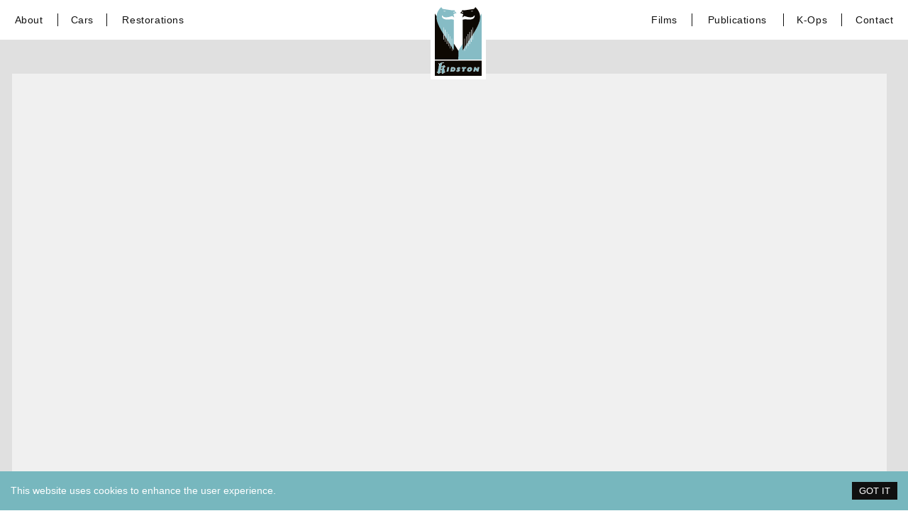

--- FILE ---
content_type: text/html; charset=UTF-8
request_url: https://kidston.com/films/clash-of-the-titans/
body_size: 28394
content:
<!DOCTYPE html><html lang="en"><head><meta charSet="utf-8"/><meta http-equiv="x-ua-compatible" content="ie=edge"/><meta name="viewport" content="width=device-width, initial-scale=1, shrink-to-fit=no"/><meta name="generator" content="Gatsby 5.15.0"/><meta data-react-helmet="true" content="Kidston" itemProp="name"/><meta data-react-helmet="true" content="Kidston" property="og:title"/><meta data-react-helmet="true" content="Kidston" name="twitter:title"/><meta data-react-helmet="true" content="Kidston" property="og:site_name"/><meta data-react-helmet="true" property="og:type" content="article"/><meta data-react-helmet="true" content="World Classic Car Expertise" name="description"/><meta data-react-helmet="true" content="World Classic Car Expertise" itemProp="description"/><meta data-react-helmet="true" content="World Classic Car Expertise" property="og:description"/><meta data-react-helmet="true" content="World Classic Car Expertise" property="twitter:description"/><meta data-react-helmet="true" content="" itemProp="url"/><meta data-react-helmet="true" content="" property="og:url"/><meta data-react-helmet="true" content="" property="twitter:url"/><meta data-react-helmet="true" content="https://kidston.com/static/favicon-512x512.png" itemProp="twitter:image"/><meta data-react-helmet="true" content="https://kidston.com/static/favicon-512x512.png" property="og:image"/><meta data-react-helmet="true" content="https://kidston.com/static/favicon-512x512.png" property="og:image:secure_url"/><meta data-react-helmet="true" content="https://kidston.com/static/favicon-512x512.png" name="twitter:image"/><meta data-react-helmet="true" content="512" property="og:image:height"/><meta data-react-helmet="true" content="512" property="og:image:width"/><meta data-react-helmet="true" content="image/png" property="og:image:type"/><meta data-react-helmet="true" content="@kidstonSA" name="twitter:site"/><meta data-react-helmet="true" content="@kidstonSA" name="twitter:creator"/><meta data-react-helmet="true" name="google-site-verification" content="k795EmQiaQWnky9xnyTRCianJVzBEJdgOFKzWCgLhVY"/><meta data-react-helmet="true" content="summary_large_image" name="twitter:card"/><meta data-react-helmet="true" name="twitter:label1" content="Est. reading time"/><meta data-react-helmet="true" name="twitter:data1" content="1 minute"/><meta data-react-helmet="true" name="twitter:label2" content="Written by"/><meta data-react-helmet="true" name="twitter:data2" content="Kidston"/><meta data-react-helmet="true" http-equiv="cleartype" content="on"/><meta data-react-helmet="true" name="viewport" content="user-scalable=yes, width=device-width, initial-scale=1.0, maximum-scale=10.0, minimum-scale=0.5"/><meta data-react-helmet="true" name="robots" content="index, follow, noodp"/><meta data-react-helmet="true" name="googlebot" content="index, follow"/><meta data-react-helmet="true" name="coverage" content="Worldwide"/><meta data-react-helmet="true" name="distribution" content="Global"/><meta data-react-helmet="true" name="renderer" content="webkit|ie-comp|ie-stand"/><meta data-react-helmet="true" name="HandheldFriendly" content="true"/><meta data-react-helmet="true" name="MobileOptimized" content="width"/><meta data-react-helmet="true" http-equiv="x-dns-prefetch-control" content="on"/><meta data-react-helmet="true" name="mobile-web-app-capable" content="yes"/><meta data-react-helmet="true" name="apple-mobile-web-app-capable" content="yes"/><meta data-react-helmet="true" name="application-name" content="Kidston"/><meta data-react-helmet="true" name="apple-mobile-web-app-title" content="Kidston"/><meta data-react-helmet="true" name="theme-color" content="#101010"/><meta data-react-helmet="true" name="msapplication-navbutton-color" content="#101010"/><meta data-react-helmet="true" name="apple-mobile-web-app-status-bar-style" content="black-translucent"/><meta data-react-helmet="true" name="msapplication-starturl" content="/"/><meta data-react-helmet="true" name="HandheldFriendly" content="True"/><meta data-react-helmet="true" name="MobileOptimized" content="width"/><meta name="theme-color" content="#77b7be"/><style data-href="/styles.715f23f8da1b96fbc65d.css" data-identity="gatsby-global-css">@font-face{font-family:swiper-icons;font-style:normal;font-weight:400;src:url("data:application/font-woff;charset=utf-8;base64, [base64]//wADZ2x5ZgAAAywAAADMAAAD2MHtryVoZWFkAAABbAAAADAAAAA2E2+eoWhoZWEAAAGcAAAAHwAAACQC9gDzaG10eAAAAigAAAAZAAAArgJkABFsb2NhAAAC0AAAAFoAAABaFQAUGG1heHAAAAG8AAAAHwAAACAAcABAbmFtZQAAA/gAAAE5AAACXvFdBwlwb3N0AAAFNAAAAGIAAACE5s74hXjaY2BkYGAAYpf5Hu/j+W2+MnAzMYDAzaX6QjD6/4//Bxj5GA8AuRwMYGkAPywL13jaY2BkYGA88P8Agx4j+/8fQDYfA1AEBWgDAIB2BOoAeNpjYGRgYNBh4GdgYgABEMnIABJzYNADCQAACWgAsQB42mNgYfzCOIGBlYGB0YcxjYGBwR1Kf2WQZGhhYGBiYGVmgAFGBiQQkOaawtDAoMBQxXjg/wEGPcYDDA4wNUA2CCgwsAAAO4EL6gAAeNpj2M0gyAACqxgGNWBkZ2D4/wMA+xkDdgAAAHjaY2BgYGaAYBkGRgYQiAHyGMF8FgYHIM3DwMHABGQrMOgyWDLEM1T9/w8UBfEMgLzE////P/5//f/V/xv+r4eaAAeMbAxwIUYmIMHEgKYAYjUcsDAwsLKxc3BycfPw8jEQA/[base64]/uznmfPFBNODM2K7MTQ45YEAZqGP81AmGGcF3iPqOop0r1SPTaTbVkfUe4HXj97wYE+yNwWYxwWu4v1ugWHgo3S1XdZEVqWM7ET0cfnLGxWfkgR42o2PvWrDMBSFj/IHLaF0zKjRgdiVMwScNRAoWUoH78Y2icB/yIY09An6AH2Bdu/UB+yxopYshQiEvnvu0dURgDt8QeC8PDw7Fpji3fEA4z/PEJ6YOB5hKh4dj3EvXhxPqH/SKUY3rJ7srZ4FZnh1PMAtPhwP6fl2PMJMPDgeQ4rY8YT6Gzao0eAEA409DuggmTnFnOcSCiEiLMgxCiTI6Cq5DZUd3Qmp10vO0LaLTd2cjN4fOumlc7lUYbSQcZFkutRG7g6JKZKy0RmdLY680CDnEJ+UMkpFFe1RN7nxdVpXrC4aTtnaurOnYercZg2YVmLN/d/gczfEimrE/fs/bOuq29Zmn8tloORaXgZgGa78yO9/cnXm2BpaGvq25Dv9S4E9+5SIc9PqupJKhYFSSl47+Qcr1mYNAAAAeNptw0cKwkAAAMDZJA8Q7OUJvkLsPfZ6zFVERPy8qHh2YER+3i/BP83vIBLLySsoKimrqKqpa2hp6+jq6RsYGhmbmJqZSy0sraxtbO3sHRydnEMU4uR6yx7JJXveP7WrDycAAAAAAAH//wACeNpjYGRgYOABYhkgZgJCZgZNBkYGLQZtIJsFLMYAAAw3ALgAeNolizEKgDAQBCchRbC2sFER0YD6qVQiBCv/H9ezGI6Z5XBAw8CBK/m5iQQVauVbXLnOrMZv2oLdKFa8Pjuru2hJzGabmOSLzNMzvutpB3N42mNgZGBg4GKQYzBhYMxJLMlj4GBgAYow/P/PAJJhLM6sSoWKfWCAAwDAjgbRAAB42mNgYGBkAIIbCZo5IPrmUn0hGA0AO8EFTQAA") format("woff")}:root{--swiper-theme-color:#007aff}.swiper{display:block;list-style:none;margin-left:auto;margin-right:auto;overflow:hidden;padding:0;position:relative;z-index:1}.swiper-vertical>.swiper-wrapper{flex-direction:column}.swiper-wrapper{box-sizing:content-box;display:flex;height:100%;position:relative;transform:translateZ(0);transition-property:transform;transition-timing-function:var(--swiper-wrapper-transition-timing-function,initial);width:100%;z-index:1}.swiper-vertical{touch-action:pan-x}.swiper-slide,swiper-slide{display:block;flex-shrink:0;height:100%;position:relative;transition-property:transform;width:100%}.swiper-autoheight,.swiper-autoheight .swiper-slide{height:auto}.swiper-autoheight .swiper-wrapper{align-items:flex-start;transition-property:transform,height}.swiper-lazy-preloader{border:4px solid var(--swiper-preloader-color,var(--swiper-theme-color));border-radius:50%;border-top:4px solid transparent;box-sizing:border-box;height:42px;left:50%;margin-left:-21px;margin-top:-21px;position:absolute;top:50%;transform-origin:50%;width:42px;z-index:10}.swiper:not(.swiper-watch-progress) .swiper-lazy-preloader{animation:swiper-preloader-spin 1s linear infinite}@keyframes swiper-preloader-spin{0%{transform:rotate(0deg)}to{transform:rotate(1turn)}}:root{--swiper-navigation-size:44px}.swiper-button-next,.swiper-button-prev{align-items:center;color:var(--swiper-navigation-color,var(--swiper-theme-color));cursor:pointer;display:flex;height:var(--swiper-navigation-size);justify-content:center;margin-top:calc(0px - var(--swiper-navigation-size)/2);position:absolute;top:var(--swiper-navigation-top-offset,50%);width:calc(var(--swiper-navigation-size)/44*27);z-index:10}.swiper-button-next:after,.swiper-button-prev:after{font-family:swiper-icons;font-size:var(--swiper-navigation-size);font-variant:normal;letter-spacing:0;line-height:1;text-transform:none!important}.swiper-button-prev:after{content:"prev"}.swiper-button-prev{left:var(--swiper-navigation-sides-offset,10px);right:auto}.swiper-button-next:after{content:"next"}.swiper-button-next{left:auto;right:var(--swiper-navigation-sides-offset,10px)}.swiper-pagination{position:absolute;text-align:center;transform:translateZ(0);transition:opacity .3s;z-index:10}.swiper-pagination-bullet{background:var(--swiper-pagination-bullet-inactive-color,#000);border-radius:var(--swiper-pagination-bullet-border-radius,50%);display:inline-block;height:var(--swiper-pagination-bullet-height,var(--swiper-pagination-bullet-size,8px));opacity:var(--swiper-pagination-bullet-inactive-opacity,.2);width:var(--swiper-pagination-bullet-width,var(--swiper-pagination-bullet-size,8px))}button.swiper-pagination-bullet{-webkit-appearance:none;appearance:none;border:none;box-shadow:none;margin:0;padding:0}.swiper-pagination-bullet:only-child{display:none!important}.swiper-pagination-bullet-active{background:var(--swiper-pagination-color,var(--swiper-theme-color));opacity:var(--swiper-pagination-bullet-opacity,1)}.swiper-scrollbar{background:var(--swiper-scrollbar-bg-color,rgba(0,0,0,.1));border-radius:var(--swiper-scrollbar-border-radius,10px);position:relative;-ms-touch-action:none}.swiper-vertical>.swiper-scrollbar{height:calc(100% - var(--swiper-scrollbar-sides-offset, 1%)*2);left:var(--swiper-scrollbar-left,auto);position:absolute;right:var(--swiper-scrollbar-right,4px);top:var(--swiper-scrollbar-sides-offset,1%);width:var(--swiper-scrollbar-size,4px);z-index:50}.swiper-scrollbar-drag{background:var(--swiper-scrollbar-drag-bg-color,rgba(0,0,0,.5));border-radius:var(--swiper-scrollbar-border-radius,10px);height:100%;left:0;position:relative;top:0;width:100%}</style><title data-react-helmet="true">Kidston - devoted to the world&#x27;s most beautiful motor cars</title><link data-react-helmet="true" rel="canonical" href=""/><link data-react-helmet="true" rel="sitemap" type="application/xml" title="Sitemap" href="/sitemap.xml"/><link data-react-helmet="true" rel="icon" type="image/svg+xml" href="/favicon.svg"/><link data-react-helmet="true" type="image/png" rel="icon" href="/favicon-32x32.png" sizes="32x32"/><link data-react-helmet="true" type="image/png" rel="icon" href="/favicon-128x128.png" sizes="128x128"/><link data-react-helmet="true" type="image/png" rel="icon" href="/favicon-192x192.png" sizes="192x192"/><link data-react-helmet="true" type="image/png" rel="shortcut icon" href="/favicon-196x196.png" sizes="196x196"/><link data-react-helmet="true" type="image/png" rel="apple-touch-icon" href="/favicon-152x152.png" sizes="152x152"/><link data-react-helmet="true" type="image/png" rel="apple-touch-icon" href="/favicon-167x167.png" sizes="167x167"/><link data-react-helmet="true" type="image/png" rel="apple-touch-icon" href="/favicon-180x180.png" sizes="180x180"/><link data-react-helmet="true" type="image/png" rel="apple-touch-startup-image" href="/apple-touch-startup-image-1136x1136.png" media="screen and (device-width: 320px) and (device-height: 568px) and (-webkit-device-pixel-ratio: 2) and (orientation: landscape)"/><link data-react-helmet="true" type="image/png" rel="apple-touch-startup-image" href="/apple-touch-startup-image-2436x2436.png" media="screen and (device-width: 375px) and (device-height: 812px) and (-webkit-device-pixel-ratio: 3) and (orientation: landscape)"/><link data-react-helmet="true" type="image/png" rel="apple-touch-startup-image" href="/apple-touch-startup-image-1792x1792.png" media="screen and (device-width: 414px) and (device-height: 896px) and (-webkit-device-pixel-ratio: 2) and (orientation: landscape)"/><link data-react-helmet="true" type="image/png" rel="apple-touch-startup-image" href="/apple-touch-startup-image-828x828.png" media="screen and (device-width: 414px) and (device-height: 896px) and (-webkit-device-pixel-ratio: 2) and (orientation: portrait)"/><link data-react-helmet="true" type="image/png" rel="apple-touch-startup-image" href="/apple-touch-startup-image-1334x1334.png" media="screen and (device-width: 375px) and (device-height: 667px) and (-webkit-device-pixel-ratio: 2) and (orientation: landscape)"/><link data-react-helmet="true" type="image/png" rel="apple-touch-startup-image" href="/apple-touch-startup-image-1242x1242.png" media="screen and (device-width: 414px) and (device-height: 896px) and (-webkit-device-pixel-ratio: 3) and (orientation: portrait)"/><link data-react-helmet="true" type="image/png" rel="apple-touch-startup-image" href="/apple-touch-startup-image-2208x2208.png" media="screen and (device-width: 414px) and (device-height: 736px) and (-webkit-device-pixel-ratio: 3) and (orientation: landscape)"/><link data-react-helmet="true" type="image/png" rel="apple-touch-startup-image" href="/apple-touch-startup-image-1125x1125.png" media="screen and (device-width: 375px) and (device-height: 812px) and (-webkit-device-pixel-ratio: 3) and (orientation: portrait)"/><link data-react-helmet="true" type="image/png" rel="apple-touch-startup-image" href="/apple-touch-startup-image-1242x1242.png" media="screen and (device-width: 414px) and (device-height: 736px) and (-webkit-device-pixel-ratio: 3) and (orientation: portrait)"/><link data-react-helmet="true" type="image/png" rel="apple-touch-startup-image" href="/apple-touch-startup-image-2732x2732.png" media="screen and (device-width: 1024px) and (device-height: 1366px) and (-webkit-device-pixel-ratio: 2) and (orientation: landscape)"/><link data-react-helmet="true" type="image/png" rel="apple-touch-startup-image" href="/apple-touch-startup-image-2688x2688.png" media="screen and (device-width: 414px) and (device-height: 896px) and (-webkit-device-pixel-ratio: 3) and (orientation: landscape)"/><link data-react-helmet="true" type="image/png" rel="apple-touch-startup-image" href="/apple-touch-startup-image-2224x2224.png" media="screen and (device-width: 834px) and (device-height: 1112px) and (-webkit-device-pixel-ratio: 2) and (orientation: landscape)"/><link data-react-helmet="true" type="image/png" rel="apple-touch-startup-image" href="/apple-touch-startup-image-750x750.png" media="screen and (device-width: 375px) and (device-height: 667px) and (-webkit-device-pixel-ratio: 2) and (orientation: portrait)"/><link data-react-helmet="true" type="image/png" rel="apple-touch-startup-image" href="/apple-touch-startup-image-2048x2048.png" media="screen and (device-width: 1024px) and (device-height: 1366px) and (-webkit-device-pixel-ratio: 2) and (orientation: portrait)"/><link data-react-helmet="true" type="image/png" rel="apple-touch-startup-image" href="/apple-touch-startup-image-2388x2388.png" media="screen and (device-width: 834px) and (device-height: 1194px) and (-webkit-device-pixel-ratio: 2) and (orientation: landscape)"/><link data-react-helmet="true" type="image/png" rel="apple-touch-startup-image" href="/apple-touch-startup-image-1668x1668.png" media="screen and (device-width: 834px) and (device-height: 1112px) and (-webkit-device-pixel-ratio: 2) and (orientation: portrait)"/><link data-react-helmet="true" type="image/png" rel="apple-touch-startup-image" href="/apple-touch-startup-image-640x640.png" media="screen and (device-width: 320px) and (device-height: 568px) and (-webkit-device-pixel-ratio: 2) and (orientation: portrait)"/><link data-react-helmet="true" type="image/png" rel="apple-touch-startup-image" href="/apple-touch-startup-image-1668x1668.png" media="screen and (device-width: 834px) and (device-height: 1194px) and (-webkit-device-pixel-ratio: 2) and (orientation: portrait)"/><link data-react-helmet="true" type="image/png" rel="apple-touch-startup-image" href="/apple-touch-startup-image-2048x2048.png" media="screen and (device-width: 768px) and (device-height: 1024px) and (-webkit-device-pixel-ratio: 2) and (orientation: landscape)"/><link data-react-helmet="true" type="image/png" rel="apple-touch-startup-image" href="/apple-touch-startup-image-1536x1536.png" media="screen and (device-width: 768px) and (device-height: 1024px) and (-webkit-device-pixel-ratio: 2) and (orientation: portrait)"/><style data-styled="" data-styled-version="5.3.11">.dKubqp{box-sizing:border-box;margin:0;min-width:0;}/*!sc*/
.ebBrhM{box-sizing:border-box;margin:0;min-width:0;max-width:1400px;width:auto;margin-left:auto;margin-right:auto;position:relative;z-index:999;}/*!sc*/
.bfTQuj{box-sizing:border-box;margin:0;min-width:0;max-width:1400px;width:auto;margin-left:auto;margin-right:auto;position:absolute;top:0;width:100%;}/*!sc*/
.BfMfz{box-sizing:border-box;margin:0;min-width:0;pointer-events:none;}/*!sc*/
.kSLVyv{box-sizing:border-box;margin:0;min-width:0;max-width:1400px;width:auto;margin-left:auto;margin-right:auto;-webkit-letter-spacing:0.6px;-moz-letter-spacing:0.6px;-ms-letter-spacing:0.6px;letter-spacing:0.6px;position:relative;text-align:center;white-space:nowrap;-webkit-align-items:flex-start;-webkit-box-align:flex-start;-ms-flex-align:flex-start;align-items:flex-start;font-size:12px;-webkit-box-pack:justify;-webkit-justify-content:space-between;-ms-flex-pack:justify;justify-content:space-between;margin-left:18px;margin-right:18px;}/*!sc*/
@media screen and (min-width:320px){.kSLVyv{font-size:12px;margin-left:18px;margin-right:18px;}}/*!sc*/
@media screen and (min-width:480px){.kSLVyv{font-size:12px;margin-left:18px;margin-right:18px;}}/*!sc*/
@media screen and (min-width:576px){.kSLVyv{font-size:12px;margin-left:18px;margin-right:18px;}}/*!sc*/
@media screen and (min-width:768px){.kSLVyv{font-size:14px;margin-left:18px;margin-right:18px;}}/*!sc*/
@media screen and (min-width:992px){.kSLVyv{font-size:14px;margin-left:auto;margin-right:auto;}}/*!sc*/
@media screen and (min-width:1200px){.kSLVyv{font-size:14px;margin-left:auto;margin-right:auto;}}/*!sc*/
.cJBtap{box-sizing:border-box;margin:0;min-width:0;list-style:none;position:relative;-webkit-align-items:center;-webkit-box-align:center;-ms-flex-align:center;align-items:center;-webkit-align-self:center;-ms-flex-item-align:center;align-self:center;background-color:#fff;height:56px;padding-left:12px;padding-right:12px;}/*!sc*/
@media screen and (min-width:320px){.cJBtap{padding-left:12px;padding-right:12px;}}/*!sc*/
@media screen and (min-width:480px){.cJBtap{padding-left:12px;padding-right:12px;}}/*!sc*/
@media screen and (min-width:576px){.cJBtap{padding-left:12px;padding-right:12px;}}/*!sc*/
@media screen and (min-width:768px){.cJBtap{padding-left:12px;padding-right:12px;}}/*!sc*/
@media screen and (min-width:992px){.cJBtap{padding-left:18px;padding-right:18px;}}/*!sc*/
@media screen and (min-width:1200px){.cJBtap{padding-left:18px;padding-right:18px;}}/*!sc*/
.esfcCf{box-sizing:border-box;margin:0;min-width:0;left:0;}/*!sc*/
.hVOMFF{box-sizing:border-box;margin:0;min-width:0;-webkit-align-content:center;-ms-flex-line-pack:center;align-content:center;-webkit-align-items:center;-webkit-box-align:center;-ms-flex-align:center;align-items:center;height:100%;-webkit-box-pack:start;-webkit-justify-content:flex-start;-ms-flex-pack:start;justify-content:flex-start;}/*!sc*/
.bMCLgz{box-sizing:border-box;margin:0;min-width:0;list-style:none;position:relative;-webkit-align-items:center;-webkit-box-align:center;-ms-flex-align:center;align-items:center;-webkit-align-self:center;-ms-flex-item-align:center;align-self:center;background-color:#fff;-webkit-box-pack:end;-webkit-justify-content:flex-end;-ms-flex-pack:end;justify-content:flex-end;height:56px;padding-left:12px;padding-right:12px;}/*!sc*/
@media screen and (min-width:320px){.bMCLgz{padding-left:12px;padding-right:12px;}}/*!sc*/
@media screen and (min-width:480px){.bMCLgz{padding-left:12px;padding-right:12px;}}/*!sc*/
@media screen and (min-width:576px){.bMCLgz{padding-left:12px;padding-right:12px;}}/*!sc*/
@media screen and (min-width:768px){.bMCLgz{padding-left:12px;padding-right:12px;}}/*!sc*/
@media screen and (min-width:992px){.bMCLgz{padding-left:18px;padding-right:18px;}}/*!sc*/
@media screen and (min-width:1200px){.bMCLgz{padding-left:18px;padding-right:18px;}}/*!sc*/
.bJbOBO{box-sizing:border-box;margin:0;min-width:0;-webkit-align-content:center;-ms-flex-line-pack:center;align-content:center;-webkit-align-items:center;-webkit-box-align:center;-ms-flex-align:center;align-items:center;height:100%;-webkit-box-pack:end;-webkit-justify-content:flex-end;-ms-flex-pack:end;justify-content:flex-end;}/*!sc*/
.rfefQ{box-sizing:border-box;margin:0;min-width:0;display:none;}/*!sc*/
.ghuosL{box-sizing:border-box;margin:0;min-width:0;display:none;}/*!sc*/
@media screen and (min-width:320px){.ghuosL{display:none;}}/*!sc*/
@media screen and (min-width:480px){.ghuosL{display:none;}}/*!sc*/
@media screen and (min-width:576px){.ghuosL{display:none;}}/*!sc*/
@media screen and (min-width:768px){.ghuosL{display:block;}}/*!sc*/
.cATjiz{box-sizing:border-box;margin:0;min-width:0;background-color:#e0e0e0;padding-left:30px;padding-right:30px;padding-top:48px;padding-bottom:48px;}/*!sc*/
.buGEQ{box-sizing:border-box;margin:0;min-width:0;max-width:1400px;width:auto;margin-left:auto;margin-right:auto;padding-top:12px;}/*!sc*/
.joYYkK{box-sizing:border-box;margin:0;min-width:0;position:relative;overflow:visible;-webkit-flex-direction:column;-ms-flex-direction:column;flex-direction:column;-webkit-align-items:flex-start;-webkit-box-align:flex-start;-ms-flex-align:flex-start;align-items:flex-start;-webkit-box-pack:end;-webkit-justify-content:flex-end;-ms-flex-pack:end;justify-content:flex-end;padding-top:30px;}/*!sc*/
@media screen and (min-width:320px){.joYYkK{-webkit-flex-direction:column;-ms-flex-direction:column;flex-direction:column;}}/*!sc*/
@media screen and (min-width:480px){.joYYkK{-webkit-flex-direction:column;-ms-flex-direction:column;flex-direction:column;}}/*!sc*/
@media screen and (min-width:576px){.joYYkK{-webkit-flex-direction:row;-ms-flex-direction:row;flex-direction:row;}}/*!sc*/
.ilmNHS{box-sizing:border-box;margin:0;min-width:0;-webkit-order:0;-ms-flex-order:0;order:0;padding-right:72px;}/*!sc*/
.gQLmR{box-sizing:border-box;margin:0;min-width:0;font-size:16px;font-family:oswald,Helvetica Neue,Helvetica,sans-serif;font-weight:heading;line-height:heading;font-family:oswald,Helvetica Neue,Helvetica,sans-serif;font-size:26px;font-weight:600;-webkit-letter-spacing:4px;-moz-letter-spacing:4px;-ms-letter-spacing:4px;letter-spacing:4px;margin-bottom:10px;text-transform:uppercase;line-height:34px;color:#101010;}/*!sc*/
.jBvnlB{box-sizing:border-box;margin:0;min-width:0;font-weight:400;font-size:14px;line-height:20px;padding-top:10px;padding-bottom:10px;font-size:14px;}/*!sc*/
.dEfwHL{box-sizing:border-box;margin:0;min-width:0;position:relative;height:100%;}/*!sc*/
.YHaLk{box-sizing:border-box;margin:0;min-width:0;display:block;}/*!sc*/
@media screen and (min-width:320px){.YHaLk{display:block;}}/*!sc*/
@media screen and (min-width:480px){.YHaLk{display:block;}}/*!sc*/
@media screen and (min-width:576px){.YHaLk{display:block;}}/*!sc*/
@media screen and (min-width:768px){.YHaLk{display:none;}}/*!sc*/
.eEhymz{box-sizing:border-box;margin:0;min-width:0;background-color:#e0e0e0;padding-top:30px;padding-bottom:0;}/*!sc*/
.haYJSF{box-sizing:border-box;margin:0;min-width:0;max-width:1400px;width:auto;margin-left:auto;margin-right:auto;}/*!sc*/
.bAaNEq{box-sizing:border-box;margin:0;min-width:0;position:relative;margin-top:30px;height:100%;width:100%;}/*!sc*/
.fXcvSF{box-sizing:border-box;margin:0;min-width:0;position:relative;padding-left:18px;padding-right:18px;padding-top:18px;}/*!sc*/
.bmGKIf{box-sizing:border-box;margin:0;min-width:0;font-size:16px;font-family:oswald,Helvetica Neue,Helvetica,sans-serif;font-weight:heading;line-height:heading;font-family:oswald,Helvetica Neue,Helvetica,sans-serif;font-size:26px;font-weight:600;-webkit-letter-spacing:4px;-moz-letter-spacing:4px;-ms-letter-spacing:4px;letter-spacing:4px;margin-bottom:10px;text-transform:uppercase;line-height:32px;color:#101010;}/*!sc*/
.Dfpwx{box-sizing:border-box;margin:0;min-width:0;max-width:1400px;width:auto;margin-left:auto;margin-right:auto;background-color:#fff;margin-top:18px;margin-bottom:48px;padding-left:30px;padding-right:30px;}/*!sc*/
.gQhakN{box-sizing:border-box;margin:0;min-width:0;font-size:16px;font-family:oswald,Helvetica Neue,Helvetica,sans-serif;font-weight:heading;line-height:heading;font-weight:600;-webkit-letter-spacing:2px;-moz-letter-spacing:2px;-ms-letter-spacing:2px;letter-spacing:2px;font-size:44px;}/*!sc*/
.GkJCG{box-sizing:border-box;margin:0;min-width:0;margin-top:48px;margin-right:30px;margin-bottom:48px;margin-left:30px;}/*!sc*/
.defBQb{box-sizing:border-box;margin:0;min-width:0;max-width:1400px;width:auto;margin-left:auto;margin-right:auto;display:grid;grid-gap:30px;grid-template-columns:1fr;padding-top:30px;padding-bottom:30px;}/*!sc*/
@media screen and (min-width:320px){.defBQb{grid-template-columns:1fr;}}/*!sc*/
@media screen and (min-width:480px){.defBQb{grid-template-columns:1fr;}}/*!sc*/
@media screen and (min-width:576px){.defBQb{grid-template-columns:repeat(2,1fr);}}/*!sc*/
@media screen and (min-width:768px){.defBQb{grid-template-columns:repeat(3,1fr);}}/*!sc*/
.elbZCm{box-sizing:border-box;margin:0;min-width:0;width:100%;}/*!sc*/
.ffaZEv{box-sizing:border-box;margin:0;min-width:0;background-color:#101010;padding-bottom:30px;padding-left:30px;padding-right:30px;padding-top:30px;}/*!sc*/
.dHLBga{box-sizing:border-box;margin:0;min-width:0;background-color:rgba(0,0,0,0.80);height:100vh;left:0;position:fixed;top:0;width:100%;z-index:1000;}/*!sc*/
.kkqTlV{box-sizing:border-box;margin:0;min-width:0;height:100vh;left:0;opacity:1.0;pointer-events:none;position:fixed;top:0;width:100%;z-index:1001;-webkit-align-content:center;-ms-flex-line-pack:center;align-content:center;-webkit-align-items:flex-start;-webkit-box-align:flex-start;-ms-flex-align:flex-start;align-items:flex-start;-webkit-box-pack:center;-webkit-justify-content:center;-ms-flex-pack:center;justify-content:center;padding-left:12px;padding-right:12px;}/*!sc*/
@media screen and (min-width:320px){.kkqTlV{-webkit-align-items:flex-start;-webkit-box-align:flex-start;-ms-flex-align:flex-start;align-items:flex-start;padding-left:12px;padding-right:12px;}}/*!sc*/
@media screen and (min-width:480px){.kkqTlV{-webkit-align-items:center;-webkit-box-align:center;-ms-flex-align:center;align-items:center;padding-left:0;padding-right:0;}}/*!sc*/
@media screen and (min-width:576px){.kkqTlV{-webkit-align-items:center;-webkit-box-align:center;-ms-flex-align:center;align-items:center;padding-left:0;padding-right:0;}}/*!sc*/
@media screen and (min-width:768px){.kkqTlV{-webkit-align-items:center;-webkit-box-align:center;-ms-flex-align:center;align-items:center;padding-left:0;padding-right:0;}}/*!sc*/
@media screen and (min-width:992px){.kkqTlV{-webkit-align-items:center;-webkit-box-align:center;-ms-flex-align:center;align-items:center;padding-left:0;padding-right:0;}}/*!sc*/
@media screen and (min-width:1200px){.kkqTlV{-webkit-align-items:center;-webkit-box-align:center;-ms-flex-align:center;align-items:center;padding-left:0;padding-right:0;}}/*!sc*/
.fTzXKA{box-sizing:border-box;margin:0;min-width:0;pointer-events:auto;margin-bottom:0;margin-left:auto;margin-right:auto;padding-left:6px;padding-right:6px;max-width:480px;}/*!sc*/
@media screen and (min-width:320px){.fTzXKA{margin-bottom:0;padding-left:6px;padding-right:6px;}}/*!sc*/
@media screen and (min-width:480px){.fTzXKA{margin-bottom:10%;padding-left:30px;padding-right:30px;}}/*!sc*/
@media screen and (min-width:576px){.fTzXKA{margin-bottom:10%;padding-left:30px;padding-right:30px;}}/*!sc*/
@media screen and (min-width:768px){.fTzXKA{margin-bottom:10%;padding-left:30px;padding-right:30px;}}/*!sc*/
@media screen and (min-width:992px){.fTzXKA{margin-bottom:10%;padding-left:30px;padding-right:30px;}}/*!sc*/
@media screen and (min-width:1200px){.fTzXKA{margin-bottom:10%;padding-left:30px;padding-right:30px;}}/*!sc*/
.bvSNeA{box-sizing:border-box;margin:0;min-width:0;box-shadow:0 2px 10px rgba(0,0,0,0.95);}/*!sc*/
.lhbYoE{box-sizing:border-box;margin:0;min-width:0;position:relative;background-color:#fff;padding-bottom:18px;padding-top:18px;padding-right:18px;padding-left:18px;}/*!sc*/
.hKQAjh{box-sizing:border-box;margin:0;min-width:0;display:block;width:100%;padding:12px;-webkit-appearance:none;-moz-appearance:none;appearance:none;font-size:inherit;line-height:inherit;border:1px solid;border-radius:default;color:inherit;background-color:transparent;border-width:0;}/*!sc*/
.erDgyU{box-sizing:border-box;margin:0;min-width:0;font-family:oswald,Helvetica Neue,Helvetica,sans-serif;font-weight:600;-webkit-letter-spacing:3px;-moz-letter-spacing:3px;-ms-letter-spacing:3px;letter-spacing:3px;font-size:16px;border-color:#101010;border-style:solid;border-width:0 0 1px 0;cursor:pointer;display:block;text-transform:uppercase;color:#101010;margin-top:12px;padding-bottom:12px;padding-right:12px;}/*!sc*/
.jZVCjL{box-sizing:border-box;margin:0;min-width:0;font-size:12px;padding-top:18px;}/*!sc*/
.fPtMym{box-sizing:border-box;margin:0;min-width:0;display:block;width:100%;padding:12px;-webkit-appearance:none;-moz-appearance:none;appearance:none;font-size:inherit;line-height:inherit;border:1px solid;border-radius:default;color:inherit;background-color:transparent;background-color:transparent;border-left-color:#fff;border-top-color:transparent;border-right-color:transparent;border-bottom-color:transparent;border-width:1px;color:#77b7be;cursor:pointer;font-family:work-sans,Helvetica Neue,Helvetica,sans-serif;font-weight:400;font-size:14px;margin-right:6px;margin-top:6px;padding-top:6px;padding-bottom:6px;padding-left:0;padding-right:0;will-change:background-color,border-color,color;}/*!sc*/
.fPtMym:hover{background-color:#77b7be;border-color:#77b7be;color:#fff;-webkit-transition-duration:200ms,100ms,100ms;transition-duration:200ms,100ms,100ms;-webkit-transition-timing-function:linear;transition-timing-function:linear;-webkit-transition-property:background-color,border-color,color;transition-property:background-color,border-color,color;}/*!sc*/
.fPtMym:focus{border-style:dotted;border-color:#fff;-webkit-transition-property:none;transition-property:none;}/*!sc*/
.dxJYti{box-sizing:border-box;margin:0;min-width:0;background-image:url(https://res.cloudinary.com/kidston/image/upload/v1622719594/website/slideshow/AS7I7438.jpg);background-position:50% 50%;background-repeat:no-repeat;background-size:cover;height:220px;}/*!sc*/
.qEuaK{box-sizing:border-box;margin:0;min-width:0;-webkit-flex-wrap:wrap;-ms-flex-wrap:wrap;flex-wrap:wrap;}/*!sc*/
.kgbpdL{box-sizing:border-box;margin:0;min-width:0;-webkit-flex-shrink:0;-ms-flex-negative:0;flex-shrink:0;}/*!sc*/
.gqiBIL{box-sizing:border-box;margin:0;min-width:0;-webkit-flex-direction:column;-ms-flex-direction:column;flex-direction:column;height:100%;}/*!sc*/
.eTQlc{box-sizing:border-box;margin:0;min-width:0;-webkit-box-flex:1;-webkit-flex-grow:1;-ms-flex-positive:1;flex-grow:1;padding-bottom:48px;padding-right:72px;}/*!sc*/
.cDVPHM{box-sizing:border-box;margin:0;min-width:0;max-width:100%;height:auto;height:92px;width:268px;}/*!sc*/
.leFoXi{box-sizing:border-box;margin:0;min-width:0;color:#fff;font-size:12px;}/*!sc*/
@media screen and (max-width:650px){.leFoXi{display:none;}}/*!sc*/
.cGSYEE{box-sizing:border-box;margin:0;min-width:0;-webkit-box-flex:1;-webkit-flex-grow:1;-ms-flex-positive:1;flex-grow:1;-webkit-flex-shrink:0;-ms-flex-negative:0;flex-shrink:0;}/*!sc*/
.fwbgFv{box-sizing:border-box;margin:0;min-width:0;-webkit-box-pack:end;-webkit-justify-content:flex-end;-ms-flex-pack:end;justify-content:flex-end;}/*!sc*/
.jFdZKW{box-sizing:border-box;margin:0;min-width:0;-webkit-flex-basis:600px;-ms-flex-preferred-size:600px;flex-basis:600px;}/*!sc*/
.haoyPJ{box-sizing:border-box;margin:0;min-width:0;font-family:oswald,Helvetica Neue,Helvetica,sans-serif;font-weight:600;-webkit-letter-spacing:3px;-moz-letter-spacing:3px;-ms-letter-spacing:3px;letter-spacing:3px;font-size:16px;cursor:pointer;display:block;text-transform:uppercase;color:#fff;padding-bottom:12px;}/*!sc*/
.fbSoLI{box-sizing:border-box;margin:0;min-width:0;-webkit-flex-direction:column;-ms-flex-direction:column;flex-direction:column;}/*!sc*/
@media screen and (min-width:320px){.fbSoLI{-webkit-flex-direction:column;-ms-flex-direction:column;flex-direction:column;}}/*!sc*/
@media screen and (min-width:480px){.fbSoLI{-webkit-flex-direction:column;-ms-flex-direction:column;flex-direction:column;}}/*!sc*/
@media screen and (min-width:576px){.fbSoLI{-webkit-flex-direction:column;-ms-flex-direction:column;flex-direction:column;}}/*!sc*/
@media screen and (min-width:768px){.fbSoLI{-webkit-flex-direction:column;-ms-flex-direction:column;flex-direction:column;}}/*!sc*/
@media screen and (min-width:992px){.fbSoLI{-webkit-flex-direction:row;-ms-flex-direction:row;flex-direction:row;}}/*!sc*/
.gBfIpJ{box-sizing:border-box;margin:0;min-width:0;margin-bottom:12px;margin-right:0;width:100%;}/*!sc*/
@media screen and (min-width:320px){.gBfIpJ{margin-bottom:12px;margin-right:0;width:100%;}}/*!sc*/
@media screen and (min-width:480px){.gBfIpJ{margin-bottom:12px;margin-right:0;width:100%;}}/*!sc*/
@media screen and (min-width:576px){.gBfIpJ{margin-bottom:12px;margin-right:0;width:100%;}}/*!sc*/
@media screen and (min-width:768px){.gBfIpJ{margin-bottom:12px;margin-right:0;width:100%;}}/*!sc*/
@media screen and (min-width:992px){.gBfIpJ{margin-bottom:0;margin-right:12px;width:40%;}}/*!sc*/
.dIVtof{box-sizing:border-box;margin:0;min-width:0;width:100%;}/*!sc*/
@media screen and (min-width:320px){.dIVtof{width:100%;}}/*!sc*/
@media screen and (min-width:480px){.dIVtof{width:100%;}}/*!sc*/
@media screen and (min-width:576px){.dIVtof{width:100%;}}/*!sc*/
@media screen and (min-width:768px){.dIVtof{width:100%;}}/*!sc*/
@media screen and (min-width:992px){.dIVtof{width:60%;}}/*!sc*/
.cEibJb{box-sizing:border-box;margin:0;min-width:0;-webkit-align-content:flex-start;-ms-flex-line-pack:start;align-content:flex-start;-webkit-align-items:flex-start;-webkit-box-align:flex-start;-ms-flex-align:flex-start;align-items:flex-start;padding-top:30px;}/*!sc*/
.dbxZDA{box-sizing:border-box;margin:0;min-width:0;-webkit-flex-basis:50%;-ms-flex-preferred-size:50%;flex-basis:50%;}/*!sc*/
.xSBZq{box-sizing:border-box;margin:0;min-width:0;border-color:#fff;border-width:0 0 0 1px;border-style:solid;padding-left:18px;padding-bottom:12px;}/*!sc*/
.bjFHUO{box-sizing:border-box;margin:0;min-width:0;-webkit-align-content:center;-ms-flex-line-pack:center;align-content:center;-webkit-align-items:center;-webkit-box-align:center;-ms-flex-align:center;align-items:center;}/*!sc*/
.isxOQT{box-sizing:border-box;margin:0;min-width:0;-webkit-align-self:stretch;-ms-flex-item-align:stretch;align-self:stretch;-webkit-flex-shrink:0;-ms-flex-negative:0;flex-shrink:0;margin-right:18px;width:28px;}/*!sc*/
.khwhwc{box-sizing:border-box;margin:0;min-width:0;-webkit-align-items:center;-webkit-box-align:center;-ms-flex-align:center;align-items:center;-webkit-box-pack:center;-webkit-justify-content:center;-ms-flex-pack:center;justify-content:center;height:100%;width:100%;}/*!sc*/
.NhNLa{box-sizing:border-box;margin:0;min-width:0;width:15px;}/*!sc*/
.gKqUiX{box-sizing:border-box;margin:0;min-width:0;width:10px;}/*!sc*/
.grFa-dQ{box-sizing:border-box;margin:0;min-width:0;-webkit-align-self:stretch;-ms-flex-item-align:stretch;align-self:stretch;-webkit-flex-shrink:0;-ms-flex-negative:0;flex-shrink:0;width:28px;}/*!sc*/
.ahBcB{box-sizing:border-box;margin:0;min-width:0;display:none;color:#fff;font-size:12px;padding-top:30px;}/*!sc*/
@media screen and (max-width:650px){.ahBcB{display:block;}}/*!sc*/
data-styled.g2[id="sc-aXZVg"]{content:"dKubqp,ebBrhM,bfTQuj,BfMfz,kSLVyv,cJBtap,esfcCf,hVOMFF,bMCLgz,bJbOBO,rfefQ,ghuosL,cATjiz,buGEQ,joYYkK,ilmNHS,gQLmR,jBvnlB,dEfwHL,YHaLk,eEhymz,haYJSF,bAaNEq,fXcvSF,bmGKIf,Dfpwx,gQhakN,GkJCG,defBQb,elbZCm,ffaZEv,dHLBga,kkqTlV,fTzXKA,bvSNeA,lhbYoE,hKQAjh,erDgyU,jZVCjL,fPtMym,dxJYti,qEuaK,kgbpdL,gqiBIL,eTQlc,cDVPHM,leFoXi,cGSYEE,fwbgFv,jFdZKW,haoyPJ,fbSoLI,gBfIpJ,dIVtof,cEibJb,dbxZDA,xSBZq,bjFHUO,isxOQT,khwhwc,NhNLa,gKqUiX,grFa-dQ,ahBcB,"}/*!sc*/
.fteAEG{display:-webkit-box;display:-webkit-flex;display:-ms-flexbox;display:flex;}/*!sc*/
data-styled.g3[id="sc-gEvEer"]{content:"fteAEG,"}/*!sc*/
.dByPiY{background-color:#fff;display:block;height:93px;left:calc(50% - 33px);margin-left:auto;margin-right:auto;padding-bottom:9px;padding-left:6px;padding-right:6px;padding-top:10px;position:absolute;top:0;width:66px;z-index:10;}/*!sc*/
@media (max-width:768px){.dByPiY{height:79px;left:auto;padding-bottom:10px;padding-left:7px;padding-right:7px;position:relative;top:auto;width:56px;}}/*!sc*/
data-styled.g4[id="Brandmark__BrandmarkAnchor-sc-1hm7pdt-0"]{content:"dByPiY,"}/*!sc*/
.fAQrzP{-webkit-align-self:stretch;-ms-flex-item-align:stretch;align-self:stretch;line-height:1.4em;}/*!sc*/
.fAQrzP:first-child > a{padding-left:0;}/*!sc*/
.fAQrzP:last-child > a{padding-right:0;}/*!sc*/
.fAQrzP:last-child > a:after{display:none;}/*!sc*/
.fAQrzP:hover > a,.fAQrzP .active{font-weight:bold;}/*!sc*/
.fAQrzP .active + .subnav-container,.fAQrzP:hover > a + .subnav-container{display:block;}/*!sc*/
.fAQrzP:hover > a + .subnav-container{z-index:2;}/*!sc*/
data-styled.g5[id="NavItem__NavigationItem-sc-1s4u7mi-0"]{content:"fAQrzP,"}/*!sc*/
.NLDas{background-color:#e4f1f2;display:none;font-size:12px;height:56px;padding-bottom:0;padding-left:18px;padding-right:18px;padding-top:0;position:absolute;top:56px;width:100%;z-index:0;}/*!sc*/
@media (max-width:992px){.NLDas{padding-left:12px;padding-right:12px;}}/*!sc*/
.NLDas:hover,.active + .NLDas:hover{display:block;z-index:99;}/*!sc*/
.NLDas:hover + a{font-weight:700;}/*!sc*/
data-styled.g6[id="Secondary__SubNav-sc-hs9pfw-0"]{content:"NLDas,"}/*!sc*/
@media (max-width:768px){.jUMuAR{display:none;}}/*!sc*/
data-styled.g7[id="PrimaryDesktop__Nav-sc-1wgs1js-0"]{content:"jUMuAR,"}/*!sc*/
.bmaman{width:calc(50% - 33px);}/*!sc*/
data-styled.g8[id="PrimaryDesktop__NavGroup-sc-1wgs1js-1"]{content:"bmaman,"}/*!sc*/
.cqPuks{color:#101010;display:block;height:100%;line-height:56px;padding-left:18px;padding-right:18px;position:relative;-webkit-text-decoration:none;text-decoration:none;}/*!sc*/
@media (max-width:992px){.cqPuks{padding-left:12px;padding-right:12px;}}/*!sc*/
.cqPuks:before{display:block;content:attr(title);font-weight:700;height:0;overflow:hidden;visibility:hidden;}/*!sc*/
.cqPuks:after{border-right:1px solid #101010;position:absolute;display:block;content:'';height:18px;top:calc(50% - 9px);right:-1px;}/*!sc*/
data-styled.g9[id="PrimaryDesktop__NavAnchor-sc-1wgs1js-2"]{content:"cqPuks,"}/*!sc*/
.NsuLc{color:#101010;display:block;height:100%;line-height:56px;padding-left:18px;padding-right:18px;position:relative;-webkit-text-decoration:none;text-decoration:none;}/*!sc*/
@media (max-width:992px){.NsuLc{padding-left:12px;padding-right:12px;}}/*!sc*/
.NsuLc:before{display:block;content:attr(title);font-weight:700;height:0;overflow:hidden;visibility:hidden;}/*!sc*/
.NsuLc:after{border-right:1px solid #101010;position:absolute;display:block;content:'';height:18px;top:calc(50% - 9px);right:-1px;}/*!sc*/
data-styled.g10[id="PrimaryDesktop__NavExternalAnchor-sc-1wgs1js-3"]{content:"NsuLc,"}/*!sc*/
.bhkRjA{background-color:#e4f1f2;border-color:#fff;border-style:solid;border-width:45px 0 0 0;left:0;-webkit-letter-spacing:1.1px;-moz-letter-spacing:1.1px;-ms-letter-spacing:1.1px;letter-spacing:1.1px;position:absolute;text-align:center;top:0;width:100%;z-index:-1;display:none;}/*!sc*/
@media (max-width:768px){.bhkRjA{display:block;}}/*!sc*/
.bhkRjA ul{font-size:12px;list-style:none;margin-top:72px;padding:0;}/*!sc*/
.bhkRjA ul ul{background-color:#fff;display:block;margin-top:0;position:relative;}/*!sc*/
.bhkRjA ul li{display:block;position:relative;}/*!sc*/
.bhkRjA ul li:before{background-color:#8ecfd6;bottom:auto;content:'';display:block;height:1px;left:2%;position:absolute;top:0;width:96%;}/*!sc*/
.bhkRjA ul li:first-child:before{display:none;}/*!sc*/
.bhkRjA ul li.active{background-color:#77b7be;font-weight:700;}/*!sc*/
.bhkRjA ul li.active li{font-weight:400;}/*!sc*/
.bhkRjA ul li.active li.active{background-color:#fff;font-weight:700;}/*!sc*/
.bhkRjA ul li.active li a{padding-bottom:30px;padding-top:30px;-webkit-transition-property:none;transition-property:none;}/*!sc*/
.bhkRjA ul li.active li a:hover{font-weight:700;}/*!sc*/
.bhkRjA ul li li a{will-change:color;}/*!sc*/
.bhkRjA ul li li a:hover{background-color:transparent;color:#77b7be;}/*!sc*/
.bhkRjA ul a{background-color:transparent;color:#101010;cursor:pointer;display:block;padding-bottom:18px;padding-top:18px;position:relative;-webkit-text-decoration:none;text-decoration:none;}/*!sc*/
.bhkRjA ul a.hasChildren:after{border-style:solid;border-width:24px 22px 0 22px;border-color:#e4f1f2 transparent transparent transparent;bottom:-12px;content:'';display:block;position:absolute;height:0;left:calc(50% - 22px);top:auto;width:0;z-index:1;}/*!sc*/
.bhkRjA ul a:hover{background-color:#77b7be;}/*!sc*/
.bhkRjA ul a.hasChildren:hover:after,.bhkRjA ul a.hasChildren.active:after{border-color:#77b7be transparent transparent transparent;}/*!sc*/
.bhkRjA ul a.active{background-color:#77b7be;font-weight:700;padding-bottom:30px;padding-top:30px;-webkit-transition-property:none;transition-property:none;}/*!sc*/
.bhkRjA ul a.active + .subnav-container{display:block;}/*!sc*/
data-styled.g11[id="PrimaryMobile__MobileMenu-sc-nesjbz-0"]{content:"bhkRjA,"}/*!sc*/
.jRGneW{font-weight:700;display:none;position:absolute;right:0;top:0;}/*!sc*/
.jRGneW.contact{font-weight:400;left:0;right:auto;}/*!sc*/
.jRGneW a{color:#101010;cursor:pointer;display:block;line-height:45px;padding-bottom:0;padding-left:18px;padding-right:18px;padding-top:0;text-align:center;-webkit-text-decoration:none;text-decoration:none;white-space:nowrap;}/*!sc*/
@media (max-width:768px){.jRGneW{display:block;}}/*!sc*/
data-styled.g12[id="PrimaryMobile__MobileMenuOption-sc-nesjbz-1"]{content:"jRGneW,"}/*!sc*/
.kegnQw .data-entry{-webkit-align-items:flex-start;-webkit-box-align:flex-start;-ms-flex-align:flex-start;align-items:flex-start;border-color:#fff;border-style:solid;border-width:1px;display:-webkit-box;display:-webkit-flex;display:-ms-flexbox;display:flex;-webkit-box-pack:start;-webkit-justify-content:flex-start;-ms-flex-pack:start;justify-content:flex-start;padding:4px;}/*!sc*/
.kegnQw .data-entry div{-webkit-box-flex:1;-webkit-flex-grow:1;-ms-flex-positive:1;flex-grow:1;}/*!sc*/
.kegnQw .data-entry div.submit{-webkit-align-self:stretch;-ms-flex-item-align:stretch;align-self:stretch;border-color:#fff;border-style:solid;border-width:0 0 0 1px;-webkit-flex-basis:82px;-ms-flex-preferred-size:82px;flex-basis:82px;-webkit-box-flex:0;-webkit-flex-grow:0;-ms-flex-positive:0;flex-grow:0;max-width:82px;position:relative;}/*!sc*/
.kegnQw input[type=text],.kegnQw input[type=email]{border-width:0;color:#fff;font-family:work-sans,Helvetica Neue,Helvetica,sans-serif;margin-top:0;padding-bottom:10px;padding-left:8px;padding-right:8px;padding-top:10px;opacity:0.6;-webkit-transition-duration:200ms;transition-duration:200ms;-webkit-transition-timing-function:ease-out;transition-timing-function:ease-out;-webkit-transition-property:opacity;transition-property:opacity;will-change:opacity;}/*!sc*/
.kegnQw input[type=text]:hover,.kegnQw input[type=email]:hover{opacity:1.0;}/*!sc*/
.kegnQw input[type=text]:focus,.kegnQw input[type=email]:focus{outline:none;}/*!sc*/
.kegnQw input[type=submit]{background-color:transparent;border-width:0;height:100%;left:-1px;margin:0;position:absolute;top:0;-webkit-transition-duration:150ms;transition-duration:150ms;-webkit-transition-property:color;transition-property:color;-webkit-transition-timing-function:ease-out;transition-timing-function:ease-out;width:calc(100% + 1px);will-change:color;}/*!sc*/
.kegnQw input[type=submit]:hover{background-color:#77b7be;color:#fff;}/*!sc*/
data-styled.g13[id="Newsletter__NewsletterForm-sc-4eqc1q-0"]{content:"kegnQw,"}/*!sc*/
.ktRtdR{display:none;}/*!sc*/
.ktRtdR[data-visible=true]{display:block;}/*!sc*/
data-styled.g14[id="NewsletterDialog__NewsletterDialogOverlay-sc-4u9duj-0"]{content:"ktRtdR,"}/*!sc*/
.cWXXod{display:none;}/*!sc*/
.cWXXod[data-visible=true]{display:-webkit-box;display:-webkit-flex;display:-ms-flexbox;display:flex;}/*!sc*/
.cWXXod a{background-color:transparent;background-image:linear-gradient(to right,#101010 0,#101010 100%);background-position:0 100%;background-repeat:no-repeat;background-size:0 1px;border-color:#77b7be;border-style:solid;border-width:0 0 1px 0;color:#77b7be;cursor:pointer;display:inline;padding-bottom:1px;padding-top:1px;will-change:background-size;-webkit-text-decoration:none;text-decoration:none;}/*!sc*/
.cWXXod a:hover{background-size:100% 1px;border-color:transparent;padding-bottom:2px;-webkit-transition-duration:400ms;transition-duration:400ms;-webkit-transition-property:background-size;transition-property:background-size;-webkit-transition-timing-function:cubic-bezier(.2,.75,.5,1.0);transition-timing-function:cubic-bezier(.2,.75,.5,1.0);}/*!sc*/
.cWXXod input[type=text],.cWXXod input[type=email]{border-color:#101010;border-width:1px;color:#101010;font-family:work-sans,Helvetica Neue,Helvetica,sans-serif;margin-top:18px;padding-bottom:10px;padding-left:8px;padding-right:8px;padding-top:10px;opacity:0.6;-webkit-transition-duration:100ms,200ms;transition-duration:100ms,200ms;-webkit-transition-timing-function:ease-out,ease-out;transition-timing-function:ease-out,ease-out;-webkit-transition-property:border-color,opacity;transition-property:border-color,opacity;will-change:border-color,opacity;}/*!sc*/
.cWXXod input[type=text]:hover,.cWXXod input[type=email]:hover{opacity:1.0;}/*!sc*/
.cWXXod input[type=text]:focus,.cWXXod input[type=email]:focus{border-color:#77b7be;outline:none;}/*!sc*/
.cWXXod input[type=submit]{background-color:#77b7be;color:#101010;font-weight:600;margin-top:18px;-webkit-transition-duration:150ms,150ms;transition-duration:150ms,150ms;-webkit-transition-property:background-color,color;transition-property:background-color,color;-webkit-transition-timing-function:ease-out,ease-out;transition-timing-function:ease-out,ease-out;will-change:background-color,color;}/*!sc*/
.cWXXod input[type=submit]:hover{background-color:#101010;color:#fff;}/*!sc*/
.cWXXod button[data-action=close]{-webkit-align-content:center;-ms-flex-line-pack:center;align-content:center;-webkit-align-items:center;-webkit-box-align:center;-ms-flex-align:center;align-items:center;-webkit-align-self:center;-ms-flex-item-align:center;align-self:center;background-color:#101010;border:none;color:transparent;cursor:pointer;display:-webkit-box;display:-webkit-flex;display:-ms-flexbox;display:flex;-webkit-flex-direction:row;-ms-flex-direction:row;flex-direction:row;-webkit-flex-wrap:nowrap;-ms-flex-wrap:nowrap;flex-wrap:nowrap;font-size:10px;height:28px;-webkit-box-pack:center;-webkit-justify-content:center;-ms-flex-pack:center;justify-content:center;line-height:28px;overflow:hidden;padding:0;position:absolute;right:12px;text-align:center;text-indent:-9999px;top:12px;width:28px;}/*!sc*/
.cWXXod button[data-action=close]:before,.cWXXod button[data-action=close]:after{background-color:#fff;content:'';display:block;height:100%;left:calc(50% - 1px);position:absolute;top:0;-webkit-transform:scale(0.70) rotate(45deg);-ms-transform:scale(0.70) rotate(45deg);transform:scale(0.70) rotate(45deg);-webkit-transform-origin:50% 50%;-ms-transform-origin:50% 50%;transform-origin:50% 50%;width:2px;will-change:transform;}/*!sc*/
.cWXXod button[data-action=close]:after{-webkit-transform:scale(0.70) rotate(-45deg);-ms-transform:scale(0.70) rotate(-45deg);transform:scale(0.70) rotate(-45deg);}/*!sc*/
.cWXXod button[data-action=close]:hover:before,.cWXXod button[data-action=close]:hover:after{-webkit-transition-duration:150ms;transition-duration:150ms;-webkit-transition-property:-webkit-transform;-webkit-transition-property:transform;transition-property:transform;-webkit-transition-timing-function:ease-out;transition-timing-function:ease-out;}/*!sc*/
.cWXXod button[data-action=close]:hover:before{-webkit-transform:scale(0.5) rotate(45deg);-ms-transform:scale(0.5) rotate(45deg);transform:scale(0.5) rotate(45deg);}/*!sc*/
.cWXXod button[data-action=close]:hover:after{-webkit-transform:scale(0.5) rotate(-45deg);-ms-transform:scale(0.5) rotate(-45deg);transform:scale(0.5) rotate(-45deg);}/*!sc*/
data-styled.g15[id="NewsletterDialog__NewsletterDialogForm-sc-4u9duj-1"]{content:"cWXXod,"}/*!sc*/
.cMxOVx{background-color:#77b7be;border-color:#77b7be;border-radius:100%;border-style:solid;border-width:1px;display:block;height:28px;outline:none;position:relative;width:28px;}/*!sc*/
.cMxOVx:after{background-color:transparent;border-color:#77b7be;border-radius:100%;border-style:solid;border-width:2px;content:'';display:block;height:100%;left:-2px;position:absolute;top:-2px;-webkit-transform:scale(1.0);-ms-transform:scale(1.0);transform:scale(1.0);-webkit-transform-origin:50% 50%;-ms-transform-origin:50% 50%;transform-origin:50% 50%;-webkit-transition-delay:0,10ms;transition-delay:0,10ms;-webkit-transition-duration:325ms,425ms;transition-duration:325ms,425ms;-webkit-transition-property:-webkit-transform,opacity;-webkit-transition-property:transform,opacity;transition-property:transform,opacity;-webkit-transition-timing-function:ease-out,linear;transition-timing-function:ease-out,linear;width:100%;will-change:transform,opacity;z-index:0;}/*!sc*/
.cMxOVx:hover:after{opacity:0.0;-webkit-transform:scale(1.35);-ms-transform:scale(1.35);transform:scale(1.35);}/*!sc*/
data-styled.g16[id="Social__SocialChannel-sc-1a4wamw-0"]{content:"cMxOVx,"}/*!sc*/
.kTNZPl ul{border-color:#fff;border-style:solid;border-width:0 0 0 1px;list-style:none;margin:0;padding-bottom:6px;padding-left:18px;padding-right:0;padding-top:6px;}/*!sc*/
.kTNZPl ul li{margin-top:6px;}/*!sc*/
.kTNZPl ul li:first-child{margin-top:0;}/*!sc*/
.kTNZPl nav a{color:#fff;display:inline-block;-webkit-text-decoration:none;text-decoration:none;position:relative;overflow:hidden;padding-bottom:5px;}/*!sc*/
.kTNZPl nav a::before{background-color:#fff;bottom:0;content:'';display:inline-block;height:2px;left:0;opacity:0;position:absolute;-webkit-transition-duration:150ms,350ms;transition-duration:150ms,350ms;-webkit-transition-timing-function:ease-in,cubic-bezier(0.77,0.0,0.175,1);transition-timing-function:ease-in,cubic-bezier(0.77,0.0,0.175,1);-webkit-transition-property:opacity,-webkit-transform;-webkit-transition-property:opacity,transform;transition-property:opacity,transform;-webkit-transform:translateX(-100%);-ms-transform:translateX(-100%);transform:translateX(-100%);width:100%;will-change:opacity,transform;z-index:0;}/*!sc*/
.kTNZPl nav a:hover::before{opacity:1.0;-webkit-transform:translateX(0);-ms-transform:translateX(0);transform:translateX(0);}/*!sc*/
.kTNZPl nav a[aria-current=page]{opacity:0.5;pointer-events:none;}/*!sc*/
data-styled.g17[id="Footer__ContentInfo-sc-y46d4i-0"]{content:"kTNZPl,"}/*!sc*/
.gMvTDx span{display:block;}/*!sc*/
.gMvTDx span.headline{background-image:linear-gradient(to right,#000 0,#000 100%);background-position:0 100%;background-repeat:no-repeat;background-size:0 2px;display:inline;will-change:background-size;}/*!sc*/
.gMvTDx a{color:#101010;-webkit-text-decoration:none;text-decoration:none;}/*!sc*/
.gMvTDx a:hover .headline{background-size:100% 2px;-webkit-transition-duration:400ms,250ms;transition-duration:400ms,250ms;-webkit-transition-property:background-size;transition-property:background-size;-webkit-transition-timing-function:cubic-bezier(0.2,0.75,0.5,1);transition-timing-function:cubic-bezier(0.2,0.75,0.5,1);}/*!sc*/
.gMvTDx .pdf{cursor:pointer;}/*!sc*/
.gMvTDx .pdf:hover .headline{background-size:100% 2px;-webkit-transition-duration:400ms,250ms;transition-duration:400ms,250ms;-webkit-transition-property:background-size;transition-property:background-size;-webkit-transition-timing-function:cubic-bezier(0.2,0.75,0.5,1);transition-timing-function:cubic-bezier(0.2,0.75,0.5,1);}/*!sc*/
.gMvTDx.dark a{color:#fff;}/*!sc*/
.gMvTDx.dark span.headline{background-image:linear-gradient(to right,#fff 0,#fff 100%);}/*!sc*/
data-styled.g21[id="FeedItem__Container-sc-17ja8nk-0"]{content:"gMvTDx,"}/*!sc*/
.bWTYkA a{background-color:transparent;background-image:linear-gradient(to right,#77b7be 0,#77b7be 100%);background-position:0 100%;background-repeat:no-repeat;background-size:0 2px;border-color:#101010;border-style:solid;border-width:0 0 2px 0;color:#101010;cursor:pointer;display:inline;padding-bottom:1px;padding-top:1px;will-change:background-size;-webkit-text-decoration:none;text-decoration:none;}/*!sc*/
.bWTYkA a:hover{background-size:100% 2px;border-color:transparent;padding-bottom:3px;-webkit-transition-duration:400ms;transition-duration:400ms;-webkit-transition-property:background-size;transition-property:background-size;-webkit-transition-timing-function:cubic-bezier(0.2,0.75,0.5,1);transition-timing-function:cubic-bezier(0.2,0.75,0.5,1);}/*!sc*/
data-styled.g29[id="FeaturedDesktop__NarrativeContent-sc-1qscz58-2"]{content:"bWTYkA,"}/*!sc*/
.fGpgqk a{background-color:transparent;background-image:linear-gradient(to right,#77b7be 0,#77b7be 100%);background-position:0 100%;background-repeat:no-repeat;background-size:0 2px;border-color:#101010;border-style:solid;border-width:0 0 2px 0;color:#101010;cursor:pointer;display:inline;padding-bottom:1px;padding-top:1px;will-change:background-size;-webkit-text-decoration:none;text-decoration:none;}/*!sc*/
.fGpgqk a:hover{background-size:100% 2px;border-color:transparent;padding-bottom:3px;-webkit-transition-duration:400ms;transition-duration:400ms;-webkit-transition-property:background-size;transition-property:background-size;-webkit-transition-timing-function:cubic-bezier(0.2,0.75,0.5,1);transition-timing-function:cubic-bezier(0.2,0.75,0.5,1);}/*!sc*/
data-styled.g33[id="FeaturedMobile__NarrativeContent-sc-nmkltn-1"]{content:"fGpgqk,"}/*!sc*/
</style><link rel="sitemap" type="application/xml" href="/sitemap-index.xml"/><link rel="sitemap" type="application/xml" href="/sitemap.xml"/><link rel="icon" href="/favicon-32x32.png" type="image/png"/><link rel="manifest" href="/manifest.webmanifest" crossorigin="use-credentials"/><link rel="apple-touch-icon" sizes="32x32" href="/static/favicon-32x32.png"/><link rel="apple-touch-icon" sizes="120x120" href="/static/favicon-120x120.png"/><link rel="apple-touch-icon" sizes="128x128" href="/static/favicon-128x128.png"/><link rel="apple-touch-icon" sizes="120x120" href="/static/favicon-152x152.png"/><link rel="apple-touch-icon" sizes="167x167" href="/static/favicon-167x167.png"/><link rel="apple-touch-icon" sizes="196x196" href="/static/favicon-180x180.png"/><link rel="apple-touch-icon" sizes="192x192" href="/static/favicon-192x192.png"/><link rel="apple-touch-icon" sizes="196x196" href="/static/favicon-196x196.png"/><link rel="apple-touch-icon" sizes="512x512" href="/static/favicon-512x512.png"/><link rel="apple-touch-icon" sizes="196x196" href="/static/favicon-196x196.png"/><link rel="preconnect" href="https://www.google-analytics.com"/><link rel="dns-prefetch" href="https://www.google-analytics.com"/><link crossorigin="" href="https://use.typekit.net" rel="preconnect"/><link crossorigin="" href="https://res.cloudinary.com" rel="preconnect"/><link crossorigin="" href="https://vimeo.com" rel="preconnect"/><link crossorigin="" href="https://f.vimeocdn.com" rel="preconnect"/><link crossorigin="" href="https://youtube.com" rel="preconnect"/><link crossorigin="" href="https://www.gstatic.com" rel="preconnect"/><script>
                    var _urconfig = { sid: "84c6eaaf-d9f9-4c0b-9cbf-69b62d2246e0", aip: 0, usePageProtocol: false };
                    (function (d, s) {
                        var js = d.createElement(s),
                            sc = d.getElementsByTagName(s)[0];
                        js.src = "https://hit.uptrendsdata.com/rum.min.js";
                        js.async = "async";
                        sc.parentNode.insertBefore(js, sc);
                    }(document, "script"));
                </script><script async="" src="https://www.googletagmanager.com/gtag/js?id=G-WXSCENBCZG"></script><script>
                    window.dataLayer = window.dataLayer || [];
                    function gtag(){dataLayer.push(arguments);}
                    gtag('js', new Date());
        
                    gtag('config', 'G-WXSCENBCZG');
                </script></head><body><div id="___gatsby"><div style="outline:none" tabindex="-1" id="gatsby-focus-wrapper"><div class="sc-aXZVg dKubqp"><div class="sc-aXZVg ebBrhM"><div class="sc-aXZVg bfTQuj"><a aria-label="Link to homepage" class="Brandmark__BrandmarkAnchor-sc-1hm7pdt-0 dByPiY" href="/"><div class="sc-aXZVg BfMfz"><svg id="eZTv4MsaxLk1" shape-rendering="geometricPrecision" text-rendering="geometricPrecision" viewBox="3.5 0 312.9 460"><defs></defs><g id="eZTv4MsaxLk2" stroke="none" stroke-width="1"><path id="eZTv4MsaxLk3" fill="#86BCC5" d="M316.5 43.2v307.4H159.7v-57.3l30.4-48.5v45.4c3.8-6.3 7.4-12.4 11.1-18.3v19.7c0 .8.6 1.4 1.4 1.4.8 0 1.4-.6 1.4-1.4v-24.1c3-5 6.1-9.9 9.1-14.6v22.8c0 .8.6 1.4 1.4 1.4.8 0 1.4-.6 1.4-1.4v-27.1c2.8-4.5 5.6-8.9 8.4-13.3v25.2c0 .8.6 1.4 1.4 1.4.8 0 1.4-.6 1.4-1.4v-29.4c2.7-4.1 5.2-8.1 7.8-12v27.1c0 .8.6 1.4 1.4 1.4.8 0 1.4-.6 1.4-1.4V215c2.7-4.2 5.5-8.4 8-12.5v28.8c0 .8.6 1.4 1.4 1.4.8 0 1.4-.6 1.4-1.4v-33l7.5-11.7v29.9c0 .8.6 1.4 1.4 1.4.8 0 1.4-.6 1.4-1.4v-34.3c29.4-47.3 49.3-85.9 47.1-120.9l10.6-18.1zM50.2 59.1c1.3 1.1-3.9 33 63.2 22.1l16.6 3.4v205.6c-3.8-6.3-7.4-12.4-11.1-18.3v-59.6c0-.8-.6-1.4-1.4-1.4-.8 0-1.4.6-1.4 1.4v55.2c-3-5-6.1-9.9-9.1-14.6v-56.5c0-.8-.6-1.4-1.4-1.4-.8 0-1.4.6-1.4 1.4v52.3c-2.8-4.5-5.6-8.9-8.4-13.3v-54.1c0-.8-.6-1.4-1.4-1.4-.8 0-1.4.6-1.4 1.4v49.9c-2.7-4.1-5.2-8.1-7.8-12v-52.3c0-.8-.6-1.4-1.4-1.4-.8 0-1.4.6-1.4 1.4v48c-2.7-4.2-5.5-8.4-8.1-12.5v-50.7c0-.8-.6-1.4-1.4-1.4-.8 0-1.4.6-1.4 1.4V198L64 186.3v-49.4c0-.8-.6-1.4-1.4-1.4-.8 0-1.4.6-1.4 1.4V182C32.5 134.7 12.6 96.1 14.8 61c0-1.1.2-2.2.3-3.3 2-20 11.6-39 31.1-57.7l9.2 12.2 61.8 9.2 17.2-.8s3.4 14.2 15.3 17.8c.2 0-22.1 8.6-22.1 8.6l5.6 22.4-14.2-9.8S61.6 81.8 55 56c.2-.1-4.8 3.1-4.8 3.1zm78-24.7c0 2 1.6 3.6 3.6 3.6s3.6-1.6 3.6-3.6-1.6-3.6-3.6-3.6-3.6 1.7-3.6 3.6zm-69-8.6c7.5 7.4 19.2 1.3 19.2 1.3l-19.2-1.3z" opacity="0" transform="translate(321.15)"></path><path id="eZTv4MsaxLk4" fill="#0D0802" d="M-164.188 358.6V460h-312.9V358.6h312.9zm-156.1-8h-156.8V43.2l11.3 17.8c-2.2 35 17.8 73.7 47.1 120.9v34.3c0 .8.6 1.4 1.4 1.4.8 0 1.4-.6 1.4-1.4v-29.9c2.3 3.9 4.9 7.8 7.5 11.7v33c0 .8.6 1.4 1.4 1.4.8 0 1.4-.6 1.4-1.4v-28.8c2.7 4.1 5.3 8.3 8.1 12.5V246c0 .8.6 1.4 1.4 1.4.8 0 1.4-.6 1.4-1.4v-27c2.5 3.9 5.2 8 7.8 12v29.4c0 .8.6 1.4 1.4 1.4.8 0 1.4-.6 1.4-1.4v-25.2c2.8 4.4 5.6 8.8 8.4 13.3v27.1c0 .8.6 1.4 1.4 1.4.8 0 1.4-.6 1.4-1.4v-22.8c3 4.9 6.1 9.7 9.1 14.6v24.1c0 .8.6 1.4 1.4 1.4.8 0 1.4-.6 1.4-1.4v-19.7c3.8 5.9 7.4 12 11.1 18.3v-45.5l30.4 48.3-.8 57.7zm109.9-291.6s-5-3.3-5-3c-6.6 25.8-64 3.6-64 3.6l-14.4 9.9 6.4-22.5s-22.3-8.6-22.1-8.6c11.9-3.6 15.3-17.8 15.3-17.8l17.2.8 61.8-9.2 9.2-12.2c20.4 19.7 30 39.7 31.4 61 2.2 35.1-17.7 73.7-47.3 121v-45.1c0-.8-.6-1.4-1.4-1.4-.8 0-1.4.6-1.4 1.4v49.4l-7.5 11.7v-46.3c0-.8-.6-1.4-1.4-1.4-.8 0-1.4.6-1.4 1.4v50.7c-2.5 4.1-5.3 8.3-8 12.5v-48c0-.8-.6-1.4-1.4-1.4-.8 0-1.4.6-1.4 1.4v52.3c-2.6 3.9-5.1 7.9-7.8 12v-49.9c0-.8-.6-1.4-1.4-1.4-.8 0-1.4.6-1.4 1.4v54.1c-2.8 4.4-5.6 8.8-8.4 13.3v-52.3c0-.8-.6-1.4-1.4-1.4-.8 0-1.4.6-1.4 1.4v56.5c-3 4.7-6.1 9.6-9.1 14.6v-55.2c0-.8-.6-1.4-1.4-1.4-.8 0-1.4.6-1.4 1.4v59.6c-3.7 5.9-7.3 12-11.1 18.3V84.6l16.6-3.4c67.1 11 61.7-20.3 63.6-22.2zm-78.4-24.4c0-2-1.6-3.6-3.6-3.6s-3.6 1.6-3.6 3.6 1.6 3.6 3.6 3.6 3.6-1.7 3.6-3.6zm69.1-8.8l-19.2 1.3s11.7 6.1 19.2-1.3z" opacity="0" transform="translate(156.91)"></path><g id="eZTv4MsaxLk5" opacity="0" transform="translate(1.35 1.43)"><path id="eZTv4MsaxLk6" fill="#86BCC5" d="M42.3 417.4l3-13.8c.9-.8 4.7-3 5.6-3 2.8 0 5.5 5.5 6.4 7.8l-15 9zm-18.1 11.9c-.9 4.2-2 6.1-6.6 5.9l-.3 1.3c5.2 1.7 8.6 5.2 11.1 9.7 4.9-4.1 10.3-7.7 15.8-10.6l-.3-1.3c-.8.5-2 .9-3 .9-2 0-2.2-1.6-1.7-4.4l2.5-11.9 5-2.8c3.4 4.4 4.1 10 3.3 16.1-.8 6.3-.9 10.5 4.1 13.8 5.9-4.2 11.7-8.6 17.7-12.5l-.3-1.1c-1.1.5-2.3 1.1-3.1 1.1-2.5 0-2-3.4-2-5.3.5-7.8-.6-15.5-5.6-20.8l8.8-5.3c.8-.5 1.9-1.4 2.2-2.3.5-1.9-1.3-5.3-7-10.8-6.4 4.7-12.8 8.8-19.4 12.7l3.4-16.6C50.4 377.6 53 372 61 372h2.3l.5-1.9H63c-13.6 0-25.8 3.6-29.6 13.8h-.2c-.3-3.8-1.7-7.5-3.1-9.4l-1.4 1.1c2.3 2.2 4.2 10.5 2.8 17.2l-7.3 36.5zm64.5-26.4l-5.9 28.3h9.9l5.9-28.3h-9.9zm30 21.6l3.1-14.9h2.7c5.3 0 6.3 3.8 5.5 7.5-1.1 5-3.9 7.4-8.6 7.4h-2.7zm-11.4 6.7h16c9.7 0 15.2-7.4 16.6-13.8 1.4-6.6-1.3-14.6-12.2-14.6h-14.2l-6.2 28.4zm42.5-9.2l-1.6 7.7c2.5 1.3 5.8 1.9 9.4 1.9 7.4 0 11.1-4.4 12-8.4 1.7-8.1-9.1-8.4-8.4-11.9.3-1.3 1.6-1.9 3.1-1.9 2.2 0 4.1 1.1 6.3 3.8l1.6-7.5c-2.3-2.2-4.9-3-8.3-3-7.5 0-11.1 5-11.9 8.4-1.7 8.3 8.8 8.8 8 11.7-.3 1.1-1.4 1.9-3.3 1.9-2.2.1-4.5-.8-6.9-2.7zm34-11.9h8.9l-4.5 21.3h9.9l4.5-21.3h8.9l1.6-7h-27.7l-1.6 7zm46.1 7c.8-3.8 3.4-6.3 6.9-6.3 3.3 0 5 2.3 4.2 6.3-.8 3.8-3.4 6.3-6.9 6.3-3.5 0-4.9-2.5-4.2-6.3zm-9.8 0c-1.7 7.8 2 14.6 12.4 14.6 10.8 0 16.9-7.4 18.5-14.6 1.6-7.4-1.7-14.6-12.4-14.6-10.5.1-17 7.1-18.5 14.6zm47.4-14.2l-5.9 28.3h10l2.5-14.6 11.3 14.6h8.4l5.9-28.3h-10l-2.5 14.6-11.3-14.6h-8.4z"></path><path id="eZTv4MsaxLk7" fill="#FFF" d="M28.3 447.5l-.5-.9c-2.7-4.9-6.1-7.8-10.6-9.2l-.8-.2.6-2.7h.9c3.6 0 4.5-1.4 5.5-5.3l7.7-36c1.4-6.7-.6-14.6-2.5-16.4l-.6-.6 2.8-2.3.5.6c1.1 1.4 2.3 4.1 3 7.2 5.2-9.9 18.6-12 29.3-12H65l-.8 3.4h-3c-7.4 0-9.9 4.9-11.4 12.5l-3.1 14.7c6.1-3.6 11.9-7.5 17.7-11.7l.6-.6.5.5c5.3 5.2 7.8 9.1 7.4 11.6-.2.9-1.1 1.9-2.5 2.8l-7.8 4.9c3.9 4.9 5.6 11.7 5.2 20.7v.5c0 1.3-.2 3 .5 3.8.2.2.3.3.8.3.6 0 2-.6 2.8-1.1l.9-.5.8 2.5-.5.3c-4.7 3-9.2 6.4-13.8 9.7-1.3.9-2.7 1.9-3.9 3l-.5.3-.5-.3c-5.5-3.6-5.3-8.3-4.5-14.6.8-6.3-.2-11.3-2.8-14.9l-4.1 2.3-2.5 11.4c-.5 2-.3 2.8 0 3.1 0 0 .2.3.9.3.6 0 1.6-.3 2.7-.8l.9-.5.6 3-.6.3c-5.3 2.8-10.6 6.3-15.6 10.5l-1.1.4zm19-32.1l.3.3c3.3 4.1 4.4 9.7 3.4 16.7-.8 5.8-.9 9.7 3.3 12.7 1.1-.8 2.3-1.7 3.4-2.5 3.8-2.7 7.5-5.5 11.4-8.1-1.1.3-2 0-2.7-.6-1.1-1.3-.9-3.3-.9-4.9v-.5c.6-8.9-1.3-15.6-5.3-20.2l-.6-.8 9.5-5.8c1.4-.9 1.7-1.6 1.7-1.7.2-.9-.2-3.4-6.3-9.5-4.9 3.4-9.5 6.7-14.6 9.7.2 0 .5-.2.6-.2 3.4 0 6.3 5.9 7 8.3l.5.7-10.7 6.4zm-28.7 20.7c4.2 1.6 7.5 4.5 10.2 8.9 4.2-3.4 8.6-6.4 13.1-8.9-1.3.2-2.2-.2-2.8-.8-.6-.9-.8-2.2-.3-4.5l2.5-11.7 3.3-15.5 3.9-18.3c1.6-7.2 4.2-13.8 13-13.8H63v-.2c-11 0-24.6 2.5-28.3 13.3l-.2.5h-1.4c.3 2.7.2 5.6-.3 8.4l-7.7 36c-.9 4.1-2.3 6.4-6.5 6.6zm27.3-32l-2.5 11.6 12.8-7.5c-1.1-3-3.4-6.6-5.3-6.6-.6 0-3.6 1.6-5 2.5zm-15.6-28c.9 1.4 1.9 3.6 2.3 6.3-.4-2.5-1.4-4.9-2.3-6.3zm202.1 56.4c-4.9 0-8.8-1.6-11.1-4.4-2.2-2.8-3-6.7-2-11.1 1.6-7.5 8.1-15.2 19.2-15.2 4.9 0 8.8 1.6 11.1 4.4 2.3 2.8 3 6.7 2 11.1-1.5 7.5-8.2 15.2-19.2 15.2zm6.1-29.1c-11 0-16.3 7.5-17.7 13.9-.8 3.9-.2 7.4 1.7 9.7 2 2.5 5.3 3.8 9.9 3.8 11 0 16.3-7.5 17.7-13.9.8-3.9.2-7.4-1.7-9.9-2-2.4-5.5-3.6-9.9-3.6zm-81 29.1c-3.8 0-7-.6-9.7-2l-.6-.3 2-9.5 1.1.8c2.2 1.7 4.4 2.7 6.6 2.7 1.3 0 2.2-.5 2.5-1.3.2-.6-1.1-1.3-2.3-2-2.8-1.6-6.9-4.1-5.6-9.7.8-3.4 4.2-9.2 12.7-9.2 3.6 0 6.3.9 8.8 3.3l.3.3-2 9.5-1.1-1.3c-2-2.3-3.8-3.4-5.6-3.4-1.3 0-2.2.5-2.3 1.3-.2.8.9 1.4 2.7 2.5 3 1.7 6.9 4.1 5.8 9.4-1.3 4-5.2 8.9-13.3 8.9zm-8.5-3.3c2.3 1.1 5.2 1.6 8.4 1.6 7 0 10.5-4.2 11.3-7.8.9-4.2-2.2-6.1-5-7.7-2-1.1-3.9-2.2-3.4-4.2.3-1.6 1.9-2.7 3.9-2.7s3.9.9 5.8 2.8l1.1-5.5c-2-1.7-4.4-2.5-7.4-2.5-7.4 0-10.3 5-11 7.8-.9 4.5 2.2 6.4 4.9 8 1.9 1.1 3.6 2 3.1 3.8-.3 1.6-1.9 2.7-4.1 2.7-2.2 0-4.4-.8-6.6-2.2l-1 5.9zm145.4 2.8h-9.5l-10.3-13.5-2.3 13.5h-11.7l6.4-30h9.5l10.3 13.5 2.3-13.5h11.7l-6.4 30zm-8.8-1.6h7.4l5.6-26.8h-8.3l-2.8 15.6-12.2-15.6H268l-5.6 26.8h8.3l2.8-15.6 12.1 15.6zm-87 1.6H187l4.5-21.3h-8.9l1.9-8.8h29.3l-1.9 8.8H203l-4.4 21.3zm-9.5-1.6h8.3l4.5-21.3h8.9l1.1-5.5h-26l-1.1 5.5h8.9l-4.6 21.3zm-65.9 1.6h-16.9l6.4-30h14.9c4.9 0 8.6 1.6 10.8 4.4 2.3 2.8 3.1 6.9 2.2 11.1-1.6 7.3-7.5 14.5-17.4 14.5zm-14.8-1.6h15c8.9 0 14.2-6.6 15.6-13.1.8-3.8.2-7.4-1.9-9.7-2-2.5-5.3-3.8-9.5-3.8H114l-5.6 26.6zM93.3 432H81.8l6.3-29.9h11.6L93.3 432zm-9.5-1.6h8.3l5.6-26.8h-8.3l-5.6 26.8zm37.4-5.1h-3.6l3.4-16.6h3.3c2.3 0 4.2.6 5.3 2 1.3 1.4 1.6 3.8.9 6.4-.9 5.7-4 8.2-9.3 8.2zm-1.6-1.6h1.6c4.4 0 6.9-2 7.8-6.7.3-1.6.5-3.6-.6-5-.8-.9-2.2-1.4-4.1-1.4h-1.9l-2.8 13.1zm114.6.5c-1.7 0-3.1-.6-4.1-1.7-1.1-1.3-1.4-3.1-.8-5.5.9-4.2 3.8-6.9 7.7-6.9 1.7 0 3.1.6 4.1 1.7 1.1 1.3 1.4 3.3.9 5.5-1.1 4.2-4.1 6.9-7.8 6.9zm2.6-12.5c-3 0-5.3 2.2-5.9 5.6-.3 1.7-.2 3.3.5 4.1.6.8 1.6 1.1 2.8 1.1 3 0 5.3-2.2 5.9-5.6.3-1.7.2-3.3-.5-4.1-.6-.7-1.5-1.1-2.8-1.1z"></path></g></g><script>!function(t,n){&quot;object&quot;==typeof exports&amp;&amp;&quot;undefined&quot;!=typeof module?module.exports=n():&quot;function&quot;==typeof define&amp;&amp;define.amd?define(n):(t=&quot;undefined&quot;!=typeof globalThis?globalThis:t||self).__SVGATOR_PLAYER__=n()}(this,(function(){&quot;use strict&quot;;function t(n){return(t=&quot;function&quot;==typeof Symbol&amp;&amp;&quot;symbol&quot;==typeof Symbol.iterator?function(t){return typeof t}:function(t){return t&amp;&amp;&quot;function&quot;==typeof Symbol&amp;&amp;t.constructor===Symbol&amp;&amp;t!==Symbol.prototype?&quot;symbol&quot;:typeof t})(n)}function n(t,n){if(!(t instanceof n))throw new TypeError(&quot;Cannot call a class as a function&quot;)}function r(t,n){for(var r=0;r&lt;n.length;r++){var e=n[r];e.enumerable=e.enumerable||!1,e.configurable=!0,&quot;value&quot;in e&amp;&amp;(e.writable=!0),Object.defineProperty(t,e.key,e)}}function e(t,n,e){return n&amp;&amp;r(t.prototype,n),e&amp;&amp;r(t,e),t}function i(t){return(i=Object.setPrototypeOf?Object.getPrototypeOf:function(t){return t.__proto__||Object.getPrototypeOf(t)})(t)}function u(t,n){return(u=Object.setPrototypeOf||function(t,n){return t.__proto__=n,t})(t,n)}function o(t,n){return!n||&quot;object&quot;!=typeof n&amp;&amp;&quot;function&quot;!=typeof n?function(t){if(void 0===t)throw new ReferenceError(&quot;this hasn&#x27;t been initialised - super() hasn&#x27;t been called&quot;);return t}(t):n}function a(t){var n=function(){if(&quot;undefined&quot;==typeof Reflect||!Reflect.construct)return!1;if(Reflect.construct.sham)return!1;if(&quot;function&quot;==typeof Proxy)return!0;try{return Boolean.prototype.valueOf.call(Reflect.construct(Boolean,[],(function(){}))),!0}catch(t){return!1}}();return function(){var r,e=i(t);if(n){var u=i(this).constructor;r=Reflect.construct(e,arguments,u)}else r=e.apply(this,arguments);return o(this,r)}}function l(t,n,r){return(l=&quot;undefined&quot;!=typeof Reflect&amp;&amp;Reflect.get?Reflect.get:function(t,n,r){var e=function(t,n){for(;!Object.prototype.hasOwnProperty.call(t,n)&amp;&amp;null!==(t=i(t)););return t}(t,n);if(e){var u=Object.getOwnPropertyDescriptor(e,n);return u.get?u.get.call(r):u.value}})(t,n,r||t)}var f=Math.abs;function s(t){return t}function c(t,n,r){var e=1-r;return 3*r*e*(t*e+n*r)+r*r*r}function h(){var t=arguments.length&gt;0&amp;&amp;void 0!==arguments[0]?arguments[0]:0,n=arguments.length&gt;1&amp;&amp;void 0!==arguments[1]?arguments[1]:0,r=arguments.length&gt;2&amp;&amp;void 0!==arguments[2]?arguments[2]:1,e=arguments.length&gt;3&amp;&amp;void 0!==arguments[3]?arguments[3]:1;return t&lt;0||t&gt;1||r&lt;0||r&gt;1?null:f(t-n)&lt;=1e-5&amp;&amp;f(r-e)&lt;=1e-5?s:function(i){if(i&lt;=0)return t&gt;0?i*n/t:0===n&amp;&amp;r&gt;0?i*e/r:0;if(i&gt;=1)return r&lt;1?1+(i-1)*(e-1)/(r-1):1===r&amp;&amp;t&lt;1?1+(i-1)*(n-1)/(t-1):1;for(var u,o=0,a=1;o&lt;a;){var l=c(t,r,u=(o+a)/2);if(f(i-l)&lt;1e-5)break;l&lt;i?o=u:a=u}return c(n,e,u)}}function v(){return 1}function y(t){return 1===t?1:0}function d(){var t=arguments.length&gt;0&amp;&amp;void 0!==arguments[0]?arguments[0]:1,n=arguments.length&gt;1&amp;&amp;void 0!==arguments[1]?arguments[1]:0;if(1===t){if(0===n)return y;if(1===n)return v}var r=1/t;return function(t){return t&gt;=1?1:(t+=n*r)-t%r}}function g(t){var n=arguments.length&gt;1&amp;&amp;void 0!==arguments[1]?arguments[1]:2;if(Number.isInteger(t))return t;var r=Math.pow(10,n);return Math.round(t*r)/r}var p=Math.PI/180;function m(t,n,r){return t&gt;=.5?r:n}function b(t,n,r){return 0===t||n===r?n:t*(r-n)+n}function w(t,n,r){var e=b(t,n,r);return e&lt;=0?0:e}function x(t,n,r){return 0===t?n:1===t?r:{x:b(t,n.x,r.x),y:b(t,n.y,r.y)}}function A(t,n,r){return 0===t?n:1===t?r:{x:w(t,n.x,r.x),y:w(t,n.y,r.y)}}function k(t,n,r){var e=function(t,n,r){return Math.round(b(t,n,r))}(t,n,r);return e&lt;=0?0:e&gt;=255?255:e}function _(t,n,r){return 0===t?n:1===t?r:{r:k(t,n.r,r.r),g:k(t,n.g,r.g),b:k(t,n.b,r.b),a:b(t,null==n.a?1:n.a,null==r.a?1:r.a)}}function S(t,n,r){if(0===t)return n;if(1===t)return r;var e=n.length;if(e!==r.length)return m(t,n,r);for(var i=[],u=0;u&lt;e;u++)i.push(_(t,n[u],r[u]));return i}function O(t,n,r){var e=n.length;if(e!==r.length)return m(t,n,r);for(var i=new Array(e),u=0;u&lt;e;u++)i[u]=b(t,n[u],r[u]);return i}function M(t,n){for(var r=[],e=0;e&lt;t;e++)r.push(n);return r}function B(t,n){if(--n&lt;=0)return t;var r=(t=Object.assign([],t)).length;do{for(var e=0;e&lt;r;e++)t.push(t[e])}while(--n&gt;0);return t}var I,j=function(){function t(r){n(this,t),this.list=r,this.length=r.length}return e(t,[{key:&quot;setAttribute&quot;,value:function(t,n){for(var r=this.list,e=0;e&lt;this.length;e++)r[e].setAttribute(t,n)}},{key:&quot;removeAttribute&quot;,value:function(t){for(var n=this.list,r=0;r&lt;this.length;r++)n[r].removeAttribute(t)}},{key:&quot;style&quot;,value:function(t,n){for(var r=this.list,e=0;e&lt;this.length;e++)r[e].style[t]=n}}]),t}(),E=/-./g,F=function(t,n){return n.toUpperCase()};function P(t){return&quot;function&quot;==typeof t?t:m}function R(t){return t?&quot;function&quot;==typeof t?t:Array.isArray(t)?function(t){var n=arguments.length&gt;1&amp;&amp;void 0!==arguments[1]?arguments[1]:s;if(!Array.isArray(t))return n;switch(t.length){case 1:return d(t[0])||n;case 2:return d(t[0],t[1])||n;case 4:return h(t[0],t[1],t[2],t[3])||n}return n}(t,null):function(t,n){var r=arguments.length&gt;2&amp;&amp;void 0!==arguments[2]?arguments[2]:s;switch(t){case&quot;linear&quot;:return s;case&quot;steps&quot;:return d(n.steps||1,n.jump||0)||r;case&quot;bezier&quot;:case&quot;cubic-bezier&quot;:return h(n.x1||0,n.y1||0,n.x2||0,n.y2||0)||r}return r}(t.type,t.value,null):null}function q(t,n,r){var e=arguments.length&gt;3&amp;&amp;void 0!==arguments[3]&amp;&amp;arguments[3],i=n.length-1;if(t&lt;=n[0].t)return e?[0,0,n[0].v]:n[0].v;if(t&gt;=n[i].t)return e?[i,1,n[i].v]:n[i].v;var u,o=n[0],a=null;for(u=1;u&lt;=i;u++){if(!(t&gt;n[u].t)){a=n[u];break}o=n[u]}return null==a?e?[i,1,n[i].v]:n[i].v:o.t===a.t?e?[u,1,a.v]:a.v:(t=(t-o.t)/(a.t-o.t),o.e&amp;&amp;(t=o.e(t)),e?[u,t,r(t,o.v,a.v)]:r(t,o.v,a.v))}function T(t,n){var r=arguments.length&gt;2&amp;&amp;void 0!==arguments[2]?arguments[2]:null;return t&amp;&amp;t.length?&quot;function&quot;!=typeof n?null:(&quot;function&quot;!=typeof r&amp;&amp;(r=null),function(e){var i=q(e,t,n);return null!=i&amp;&amp;r&amp;&amp;(i=r(i)),i}):null}function N(t,n){return t.t-n.t}function C(n,r,e,i,u){var o,a=&quot;@&quot;===e[0],l=&quot;#&quot;===e[0],f=I[e],s=m;switch(a?(o=e.substr(1),e=o.replace(E,F)):l&amp;&amp;(e=e.substr(1)),t(f)){case&quot;function&quot;:if(s=f(i,u,q,R,e,a,r,n),l)return s;break;case&quot;string&quot;:s=T(i,P(f));break;case&quot;object&quot;:if((s=T(i,P(f.i),f.f))&amp;&amp;&quot;function&quot;==typeof f.u)return f.u(r,s,e,a,n)}return s?function(t,n,r){var e=arguments.length&gt;3&amp;&amp;void 0!==arguments[3]&amp;&amp;arguments[3];if(e)return t instanceof j?function(e){return t.style(n,r(e))}:function(e){return t.style[n]=r(e)};if(Array.isArray(n)){var i=n.length;return function(e){var u=r(e);if(null==u)for(var o=0;o&lt;i;o++)t[o].removeAttribute(n);else for(var a=0;a&lt;i;a++)t[a].setAttribute(n,u)}}return function(e){var i=r(e);null==i?t.removeAttribute(n):t.setAttribute(n,i)}}(r,e,s,a):null}function z(n,r,e,i){if(!i||&quot;object&quot;!==t(i))return null;var u=null,o=null;return Array.isArray(i)?o=function(t){if(!t||!t.length)return null;for(var n=0;n&lt;t.length;n++)t[n].e&amp;&amp;(t[n].e=R(t[n].e));return t.sort(N)}(i):(o=i.keys,u=i.data||null),o?C(n,r,e,o,u):null}function L(t,n,r){if(!r)return null;var e=[];for(var i in r)if(r.hasOwnProperty(i)){var u=z(t,n,i,r[i]);u&amp;&amp;e.push(u)}return e.length?e:null}function D(t,n){if(!n.duration||n.duration&lt;0)return null;var r=function(t,n){if(!n)return null;var r=[];if(Array.isArray(n))for(var e=n.length,i=0;i&lt;e;i++){var u=n[i];if(2===u.length){var o=null;if(&quot;string&quot;==typeof u[0])o=t.getElementById(u[0]);else if(Array.isArray(u[0])){o=[];for(var a=0;a&lt;u[0].length;a++)if(&quot;string&quot;==typeof u[0][a]){var l=t.getElementById(u[0][a]);l&amp;&amp;o.push(l)}o=o.length?1===o.length?o[0]:new j(o):null}if(o){var f=L(t,o,u[1]);f&amp;&amp;(r=r.concat(f))}}}else for(var s in n)if(n.hasOwnProperty(s)){var c=t.getElementById(s);if(c){var h=L(t,c,n[s]);h&amp;&amp;(r=r.concat(h))}}return r.length?r:null}(t,n.elements);return r?function(t,n){var r=arguments.length&gt;2&amp;&amp;void 0!==arguments[2]?arguments[2]:1/0,e=arguments.length&gt;3&amp;&amp;void 0!==arguments[3]?arguments[3]:1,i=arguments.length&gt;4&amp;&amp;void 0!==arguments[4]&amp;&amp;arguments[4],u=arguments.length&gt;5&amp;&amp;void 0!==arguments[5]?arguments[5]:1,o=t.length,a=e&gt;0?n:0;i&amp;&amp;r%2==0&amp;&amp;(a=n-a);var l=null;return function(f,s){var c=f%n,h=1+(f-c)/n;s*=e,i&amp;&amp;h%2==0&amp;&amp;(s=-s);var v=!1;if(h&gt;r)c=a,v=!0,-1===u&amp;&amp;(c=e&gt;0?0:n);else if(s&lt;0&amp;&amp;(c=n-c),c===l)return!1;l=c;for(var y=0;y&lt;o;y++)t[y](c);return v}}(r,n.duration,n.iterations||1/0,n.direction||1,!!n.alternate,n.fill||1):null}var V=function(){function t(r,e){var i=arguments.length&gt;2&amp;&amp;void 0!==arguments[2]?arguments[2]:{};n(this,t),this._id=0,this._running=!1,this._rollingBack=!1,this._animations=r,this.duration=e.duration,this.alternate=e.alternate,this.fill=e.fill,this.iterations=e.iterations,this.direction=i.direction||1,this.speed=i.speed||1,this.fps=i.fps||100,this.offset=i.offset||0,this.rollbackStartOffset=0}return e(t,[{key:&quot;_rollback&quot;,value:function(){var t=this,n=1/0,r=null;this.rollbackStartOffset=this.offset,this._rollingBack||(this._rollingBack=!0,this._running=!0);this._id=window.requestAnimationFrame((function e(i){if(t._rollingBack){null==r&amp;&amp;(r=i);var u=i-r,o=t.rollbackStartOffset-u,a=Math.round(o*t.speed);if(a&gt;t.duration&amp;&amp;n!=1/0){var l=!!t.alternate&amp;&amp;a/t.duration%2&gt;1,f=a%t.duration;a=(f+=l?t.duration:0)||t.duration}var s=t.fps?1e3/t.fps:0,c=Math.max(0,a);if(c&lt;n-s){t.offset=c,n=c;for(var h=t._animations,v=h.length,y=0;y&lt;v;y++)h[y](c,t.direction)}var d=!1;if(t.iterations&gt;0&amp;&amp;-1===t.fill){var g=t.iterations*t.duration,p=g==a;a=p?0:a,t.offset=p?0:t.offset,d=a&gt;g}a&gt;0&amp;&amp;t.offset&gt;=a&amp;&amp;!d?t._id=window.requestAnimationFrame(e):t.stop()}}))}},{key:&quot;_start&quot;,value:function(){var t=this,n=arguments.length&gt;0&amp;&amp;void 0!==arguments[0]?arguments[0]:0,r=-1/0,e=null,i={},u=function u(o){t._running=!0,null==e&amp;&amp;(e=o);var a=Math.round((o-e+n)*t.speed),l=t.fps?1e3/t.fps:0;if(a&gt;r+l&amp;&amp;!t._rollingBack){t.offset=a,r=a;for(var f=t._animations,s=f.length,c=0,h=0;h&lt;s;h++)i[h]?c++:(i[h]=f[h](a,t.direction),i[h]&amp;&amp;c++);if(c===s)return void t._stop()}t._id=window.requestAnimationFrame(u)};this._id=window.requestAnimationFrame(u)}},{key:&quot;_stop&quot;,value:function(){this._id&amp;&amp;window.cancelAnimationFrame(this._id),this._running=!1,this._rollingBack=!1}},{key:&quot;play&quot;,value:function(){!this._rollingBack&amp;&amp;this._running||(this._rollingBack=!1,this.rollbackStartOffset&gt;this.duration&amp;&amp;(this.offset=this.rollbackStartOffset-(this.rollbackStartOffset-this.offset)%this.duration,this.rollbackStartOffset=0),this._start(this.offset))}},{key:&quot;stop&quot;,value:function(){this._stop(),this.offset=0,this.rollbackStartOffset=0;var t=this.direction,n=this._animations;window.requestAnimationFrame((function(){for(var r=0;r&lt;n.length;r++)n[r](0,t)}))}},{key:&quot;reachedToEnd&quot;,value:function(){return this.iterations&gt;0&amp;&amp;this.offset&gt;=this.iterations*this.duration}},{key:&quot;restart&quot;,value:function(){this._stop(),this.offset=0,this._start()}},{key:&quot;pause&quot;,value:function(){this._stop()}},{key:&quot;reverse&quot;,value:function(){this.direction=-this.direction}}],[{key:&quot;build&quot;,value:function(n,r){return(n=function(t,n){if(I=n,!t||!t.root||!Array.isArray(t.animations))return null;for(var r=document.getElementsByTagName(&quot;svg&quot;),e=!1,i=0;i&lt;r.length;i++)if(r[i].id===t.root&amp;&amp;!r[i].svgatorAnimation){(e=r[i]).svgatorAnimation=!0;break}if(!e)return null;var u=t.animations.map((function(t){return D(e,t)})).filter((function(t){return!!t}));return u.length?{element:e,animations:u,animationSettings:t.animationSettings,options:t.options||void 0}:null}(n,r))?{el:n.element,options:n.options||{},player:new t(n.animations,n.animationSettings,n.options)}:null}}]),t}();!function(){for(var t=0,n=[&quot;ms&quot;,&quot;moz&quot;,&quot;webkit&quot;,&quot;o&quot;],r=0;r&lt;n.length&amp;&amp;!window.requestAnimationFrame;++r)window.requestAnimationFrame=window[n[r]+&quot;RequestAnimationFrame&quot;],window.cancelAnimationFrame=window[n[r]+&quot;CancelAnimationFrame&quot;]||window[n[r]+&quot;CancelRequestAnimationFrame&quot;];window.requestAnimationFrame||(window.requestAnimationFrame=function(n){var r=Date.now(),e=Math.max(0,16-(r-t)),i=window.setTimeout((function(){n(r+e)}),e);return t=r+e,i},window.cancelAnimationFrame=window.clearTimeout)}();var G=/\.0+$/g;function Q(t){return Number.isInteger(t)?t+&quot;&quot;:t.toFixed(6).replace(G,&quot;&quot;)}function U(t){var n=arguments.length&gt;1&amp;&amp;void 0!==arguments[1]?arguments[1]:&quot; &quot;;return t&amp;&amp;t.length?t.map(Q).join(n):&quot;&quot;}function $(t){return Q(t.x)+&quot;,&quot;+Q(t.y)}function H(t){return t?null==t.a||t.a&gt;=1?&quot;rgb(&quot;+t.r+&quot;,&quot;+t.g+&quot;,&quot;+t.b+&quot;)&quot;:&quot;rgba(&quot;+t.r+&quot;,&quot;+t.g+&quot;,&quot;+t.b+&quot;,&quot;+t.a+&quot;)&quot;:&quot;transparent&quot;}var Y={f:null,i:A,u:function(t,n){return function(r){var e=n(r);t.setAttribute(&quot;rx&quot;,Q(e.x)),t.setAttribute(&quot;ry&quot;,Q(e.y))}}},Z={f:null,i:function(t,n,r){return 0===t?n:1===t?r:{width:w(t,n.width,r.width),height:w(t,n.height,r.height)}},u:function(t,n){return function(r){var e=n(r);t.setAttribute(&quot;width&quot;,Q(e.width)),t.setAttribute(&quot;height&quot;,Q(e.height))}}},J=Math.sin,K=Math.cos,W=Math.acos,X=Math.asin,tt=Math.tan,nt=Math.atan2,rt=Math.PI/180,et=180/Math.PI,it=Math.sqrt,ut=function(){function t(){var r=arguments.length&gt;0&amp;&amp;void 0!==arguments[0]?arguments[0]:1,e=arguments.length&gt;1&amp;&amp;void 0!==arguments[1]?arguments[1]:0,i=arguments.length&gt;2&amp;&amp;void 0!==arguments[2]?arguments[2]:0,u=arguments.length&gt;3&amp;&amp;void 0!==arguments[3]?arguments[3]:1,o=arguments.length&gt;4&amp;&amp;void 0!==arguments[4]?arguments[4]:0,a=arguments.length&gt;5&amp;&amp;void 0!==arguments[5]?arguments[5]:0;n(this,t),this.m=[r,e,i,u,o,a],this.i=null,this.w=null,this.s=null}return e(t,[{key:&quot;determinant&quot;,get:function(){var t=this.m;return t[0]*t[3]-t[1]*t[2]}},{key:&quot;isIdentity&quot;,get:function(){if(null===this.i){var t=this.m;this.i=1===t[0]&amp;&amp;0===t[1]&amp;&amp;0===t[2]&amp;&amp;1===t[3]&amp;&amp;0===t[4]&amp;&amp;0===t[5]}return this.i}},{key:&quot;point&quot;,value:function(t,n){var r=this.m;return{x:r[0]*t+r[2]*n+r[4],y:r[1]*t+r[3]*n+r[5]}}},{key:&quot;translateSelf&quot;,value:function(){var t=arguments.length&gt;0&amp;&amp;void 0!==arguments[0]?arguments[0]:0,n=arguments.length&gt;1&amp;&amp;void 0!==arguments[1]?arguments[1]:0;if(!t&amp;&amp;!n)return this;var r=this.m;return r[4]+=r[0]*t+r[2]*n,r[5]+=r[1]*t+r[3]*n,this.w=this.s=this.i=null,this}},{key:&quot;rotateSelf&quot;,value:function(){var t=arguments.length&gt;0&amp;&amp;void 0!==arguments[0]?arguments[0]:0;if(t%=360){var n=J(t*=rt),r=K(t),e=this.m,i=e[0],u=e[1];e[0]=i*r+e[2]*n,e[1]=u*r+e[3]*n,e[2]=e[2]*r-i*n,e[3]=e[3]*r-u*n,this.w=this.s=this.i=null}return this}},{key:&quot;scaleSelf&quot;,value:function(){var t=arguments.length&gt;0&amp;&amp;void 0!==arguments[0]?arguments[0]:1,n=arguments.length&gt;1&amp;&amp;void 0!==arguments[1]?arguments[1]:1;if(1!==t||1!==n){var r=this.m;r[0]*=t,r[1]*=t,r[2]*=n,r[3]*=n,this.w=this.s=this.i=null}return this}},{key:&quot;skewSelf&quot;,value:function(t,n){if(n%=360,(t%=360)||n){var r=this.m,e=r[0],i=r[1],u=r[2],o=r[3];t&amp;&amp;(t=tt(t*rt),r[2]+=e*t,r[3]+=i*t),n&amp;&amp;(n=tt(n*rt),r[0]+=u*n,r[1]+=o*n),this.w=this.s=this.i=null}return this}},{key:&quot;resetSelf&quot;,value:function(){var t=arguments.length&gt;0&amp;&amp;void 0!==arguments[0]?arguments[0]:1,n=arguments.length&gt;1&amp;&amp;void 0!==arguments[1]?arguments[1]:0,r=arguments.length&gt;2&amp;&amp;void 0!==arguments[2]?arguments[2]:0,e=arguments.length&gt;3&amp;&amp;void 0!==arguments[3]?arguments[3]:1,i=arguments.length&gt;4&amp;&amp;void 0!==arguments[4]?arguments[4]:0,u=arguments.length&gt;5&amp;&amp;void 0!==arguments[5]?arguments[5]:0,o=this.m;return o[0]=t,o[1]=n,o[2]=r,o[3]=e,o[4]=i,o[5]=u,this.w=this.s=this.i=null,this}},{key:&quot;recomposeSelf&quot;,value:function(){var t=arguments.length&gt;0&amp;&amp;void 0!==arguments[0]?arguments[0]:null,n=arguments.length&gt;1&amp;&amp;void 0!==arguments[1]?arguments[1]:null,r=arguments.length&gt;2&amp;&amp;void 0!==arguments[2]?arguments[2]:null,e=arguments.length&gt;3&amp;&amp;void 0!==arguments[3]?arguments[3]:null,i=arguments.length&gt;4&amp;&amp;void 0!==arguments[4]?arguments[4]:null;return this.isIdentity||this.resetSelf(),t&amp;&amp;(t.x||t.y)&amp;&amp;this.translateSelf(t.x,t.y),n&amp;&amp;this.rotateSelf(n),r&amp;&amp;(r.x&amp;&amp;this.skewSelf(r.x,0),r.y&amp;&amp;this.skewSelf(0,r.y)),!e||1===e.x&amp;&amp;1===e.y||this.scaleSelf(e.x,e.y),i&amp;&amp;(i.x||i.y)&amp;&amp;this.translateSelf(i.x,i.y),this}},{key:&quot;decompose&quot;,value:function(){var t=arguments.length&gt;0&amp;&amp;void 0!==arguments[0]?arguments[0]:0,n=arguments.length&gt;1&amp;&amp;void 0!==arguments[1]?arguments[1]:0,r=this.m,e=r[0]*r[0]+r[1]*r[1],i=[[r[0],r[1]],[r[2],r[3]]],u=it(e);if(0===u)return{origin:{x:r[4],y:r[5]},translate:{x:t,y:n},scale:{x:0,y:0},skew:{x:0,y:0},rotate:0};i[0][0]/=u,i[0][1]/=u;var o=r[0]*r[3]-r[1]*r[2]&lt;0;o&amp;&amp;(u=-u);var a=i[0][0]*i[1][0]+i[0][1]*i[1][1];i[1][0]-=i[0][0]*a,i[1][1]-=i[0][1]*a;var l=it(i[1][0]*i[1][0]+i[1][1]*i[1][1]);if(0===l)return{origin:{x:r[4],y:r[5]},translate:{x:t,y:n},scale:{x:u,y:0},skew:{x:0,y:0},rotate:0};i[1][0]/=l,i[1][1]/=l,a/=l;var f=0;return i[1][1]&lt;0?(f=W(i[1][1])*et,i[0][1]&lt;0&amp;&amp;(f=360-f)):f=X(i[0][1])*et,o&amp;&amp;(f=-f),a=nt(a,it(i[0][0]*i[0][0]+i[0][1]*i[0][1]))*et,o&amp;&amp;(a=-a),{origin:{x:r[4],y:r[5]},translate:{x:t,y:n},scale:{x:u,y:l},skew:{x:a,y:0},rotate:f}}},{key:&quot;toString&quot;,value:function(){return null===this.s&amp;&amp;(this.s=&quot;matrix(&quot;+this.m.map(at).join(&quot; &quot;)+&quot;)&quot;),this.s}}]),t}(),ot=/\.0+$/;function at(t){return Number.isInteger(t)?t:t.toFixed(14).replace(ot,&quot;&quot;)}function lt(t,n,r){return t+(n-t)*r}function ft(t,n,r){var e=arguments.length&gt;3&amp;&amp;void 0!==arguments[3]&amp;&amp;arguments[3],i={x:lt(t.x,n.x,r),y:lt(t.y,n.y,r)};return e&amp;&amp;(i.a=st(t,n)),i}function st(t,n){return Math.atan2(n.y-t.y,n.x-t.x)}Object.freeze({M:2,L:2,Z:0,H:1,V:1,C:6,Q:4,T:2,S:4,A:7});var ct={},ht=null;function vt(n){var r=function(){if(ht)return ht;if(&quot;object&quot;!==(&quot;undefined&quot;==typeof document?&quot;undefined&quot;:t(document)))return{};var n=document.createElementNS(&quot;http://www.w3.org/2000/svg&quot;,&quot;svg&quot;);return n.style.position=&quot;absolute&quot;,n.style.opacity=&quot;0.01&quot;,n.style.zIndex=&quot;-9999&quot;,n.style.left=&quot;-9999px&quot;,n.style.width=&quot;1px&quot;,n.style.height=&quot;1px&quot;,ht={svg:n}}().svg;if(!r)return function(t){return null};var e=document.createElementNS(r.namespaceURI,&quot;path&quot;);e.setAttributeNS(null,&quot;d&quot;,n),e.setAttributeNS(null,&quot;fill&quot;,&quot;none&quot;),e.setAttributeNS(null,&quot;stroke&quot;,&quot;none&quot;),r.appendChild(e);var i=e.getTotalLength();return function(t){var n=e.getPointAtLength(i*t);return{x:n.x,y:n.y}}}function yt(t){return ct[t]?ct[t]:ct[t]=vt(t)}function dt(t,n,r,e){if(!t||!e)return!1;var i=[&quot;M&quot;,t.x,t.y];if(n&amp;&amp;r&amp;&amp;(i.push(&quot;C&quot;),i.push(n.x),i.push(n.y),i.push(r.x),i.push(r.y)),n?!r:r){var u=n||r;i.push(&quot;Q&quot;),i.push(u.x),i.push(u.y)}return n||r||i.push(&quot;L&quot;),i.push(e.x),i.push(e.y),i.join(&quot; &quot;)}function gt(t,n,r,e){var i=arguments.length&gt;4&amp;&amp;void 0!==arguments[4]?arguments[4]:1,u=dt(t,n,r,e),o=yt(u);try{return o(i)}catch(t){return null}}function pt(t,n,r,e){var i=1-e;return i*i*t+2*i*e*n+e*e*r}function mt(t,n,r,e){return 2*(1-e)*(n-t)+2*e*(r-n)}function bt(t,n,r,e){var i=arguments.length&gt;4&amp;&amp;void 0!==arguments[4]&amp;&amp;arguments[4],u=gt(t,n,null,r,e);return u||(u={x:pt(t.x,n.x,r.x,e),y:pt(t.y,n.y,r.y,e)}),i&amp;&amp;(u.a=wt(t,n,r,e)),u}function wt(t,n,r,e){return Math.atan2(mt(t.y,n.y,r.y,e),mt(t.x,n.x,r.x,e))}function xt(t,n,r,e,i){var u=i*i;return i*u*(e-t+3*(n-r))+3*u*(t+r-2*n)+3*i*(n-t)+t}function At(t,n,r,e,i){var u=1-i;return 3*(u*u*(n-t)+2*u*i*(r-n)+i*i*(e-r))}function kt(t,n,r,e,i){var u=arguments.length&gt;5&amp;&amp;void 0!==arguments[5]&amp;&amp;arguments[5],o=gt(t,n,r,e,i);return o||(o={x:xt(t.x,n.x,r.x,e.x,i),y:xt(t.y,n.y,r.y,e.y,i)}),u&amp;&amp;(o.a=_t(t,n,r,e,i)),o}function _t(t,n,r,e,i){return Math.atan2(At(t.y,n.y,r.y,e.y,i),At(t.x,n.x,r.x,e.x,i))}function St(t,n,r){var e=arguments.length&gt;3&amp;&amp;void 0!==arguments[3]&amp;&amp;arguments[3];if(Mt(n)){if(Bt(r))return bt(n,r.start,r,t,e)}else if(Mt(r)){if(n.end)return bt(n,n.end,r,t,e)}else{if(n.end)return r.start?kt(n,n.end,r.start,r,t,e):bt(n,n.end,r,t,e);if(r.start)return bt(n,r.start,r,t,e)}return ft(n,r,t,e)}function Ot(t,n,r){var e=St(t,n,r,!0);return e.a=function(t){var n=arguments.length&gt;1&amp;&amp;void 0!==arguments[1]&amp;&amp;arguments[1];return n?t+Math.PI:t}(e.a)/p,e}function Mt(t){return!t.type||&quot;corner&quot;===t.type}function Bt(t){return null!=t.start&amp;&amp;!Mt(t)}var It=new ut;var jt={f:function(t){return t?t.join(&quot; &quot;):&quot;&quot;},i:function(n,r,e){if(0===n)return r;if(1===n)return e;var i=r.length;if(i!==e.length)return m(n,r,e);for(var u,o=new Array(i),a=0;a&lt;i;a++){if((u=t(r[a]))!==t(e[a]))return m(n,r,e);if(&quot;number&quot;===u)o[a]=b(n,r[a],e[a]);else{if(r[a]!==e[a])return m(n,r,e);o[a]=r[a]}}return o}},Et={f:null,i:O,u:function(t,n){return function(r){var e=n(r);t.setAttribute(&quot;x1&quot;,Q(e[0])),t.setAttribute(&quot;y1&quot;,Q(e[1])),t.setAttribute(&quot;x2&quot;,Q(e[2])),t.setAttribute(&quot;y2&quot;,Q(e[3]))}}},Ft={f:Q,i:b},Pt={f:Q,i:function(t,n,r){var e=b(t,n,r);return e&lt;=0?0:e&gt;=1?1:e}},Rt={f:function(t){var n=arguments.length&gt;1&amp;&amp;void 0!==arguments[1]?arguments[1]:&quot; &quot;;return t&amp;&amp;t.length&gt;0&amp;&amp;(t=t.map((function(t){return Math.floor(1e4*t)/1e4}))),U(t,n)},i:function(t,n,r){var e,i,u,o=n.length,a=r.length;if(o!==a)if(0===o)n=M(o=a,0);else if(0===a)a=o,r=M(o,0);else{var l=(u=(e=o)*(i=a)/function(t,n){for(var r;n;)r=n,n=t%n,t=r;return t||1}(e,i))&lt;0?-u:u;n=B(n,Math.floor(l/o)),r=B(r,Math.floor(l/a)),o=a=l}for(var f=[],s=0;s&lt;o;s++)f.push(g(w(t,n[s],r[s]),6));return f}};function qt(t,n,r,e,i,u,o,a){return n=function(t,n,r){for(var e,i,u,o=t.length-1,a={},l=0;l&lt;=o;l++)(e=t[l]).e&amp;&amp;(e.e=n(e.e)),e.v&amp;&amp;&quot;g&quot;===(i=e.v).t&amp;&amp;i.r&amp;&amp;(u=r.getElementById(i.r))&amp;&amp;(a[i.r]=u.querySelectorAll(&quot;stop&quot;));return a}(t,e,a),function(e){var i,u=r(e,t,Tt);return u?&quot;c&quot;===u.t?H(u.v):&quot;g&quot;===u.t?(n[u.r]&amp;&amp;function(t,n){for(var r=0,e=t.length;r&lt;e;r++)t[r].setAttribute(&quot;stop-color&quot;,H(n[r]))}(n[u.r],u.v),(i=u.r)?&quot;url(#&quot;+i+&quot;)&quot;:&quot;none&quot;):&quot;none&quot;:&quot;none&quot;}}function Tt(t,n,r){if(0===t)return n;if(1===t)return r;if(n&amp;&amp;r){var e=n.t;if(e===r.t)switch(n.t){case&quot;c&quot;:return{t:e,v:_(t,n.v,r.v)};case&quot;g&quot;:if(n.r===r.r)return{t:e,v:S(t,n.v,r.v),r:n.r}}}return m(t,n,r)}var Nt={blur:A,brightness:w,contrast:w,&quot;drop-shadow&quot;:function(t,n,r){return 0===t?n:1===t?r:{blur:A(t,n.blur,r.blur),offset:x(t,n.offset,r.offset),color:_(t,n.color,r.color)}},grayscale:w,&quot;hue-rotate&quot;:b,invert:w,opacity:w,saturate:w,sepia:w};function Ct(t,n,r){if(0===t)return n;if(1===t)return r;var e=n.length;if(e!==r.length)return m(t,n,r);for(var i,u=[],o=0;o&lt;e;o++){if(n[o].type!==r[o].type)return n;if(!(i=Nt[n[o].type]))return m(t,n,r);u.push({type:n.type,value:i(t,n[o].value,r[o].value)})}return u}var zt={blur:function(t){return t?function(n){t.setAttribute(&quot;stdDeviation&quot;,$(n))}:null},brightness:function(t,n,r){return(t=Dt(r,n))?function(n){n=Q(n),t.map((function(t){return t.setAttribute(&quot;slope&quot;,n)}))}:null},contrast:function(t,n,r){return(t=Dt(r,n))?function(n){var r=Q((1-n)/2);n=Q(n),t.map((function(t){t.setAttribute(&quot;slope&quot;,n),t.setAttribute(&quot;intercept&quot;,r)}))}:null},&quot;drop-shadow&quot;:function(t,n,r){var e=r.getElementById(n+&quot;-blur&quot;);if(!e)return null;var i=r.getElementById(n+&quot;-offset&quot;);if(!i)return null;var u=r.getElementById(n+&quot;-flood&quot;);return u?function(t){e.setAttribute(&quot;stdDeviation&quot;,$(t.blur)),i.setAttribute(&quot;dx&quot;,Q(t.offset.x)),i.setAttribute(&quot;dy&quot;,Q(t.offset.y)),u.setAttribute(&quot;flood-color&quot;,H(t.color))}:null},grayscale:function(t){return t?function(n){t.setAttribute(&quot;values&quot;,U(function(t){return[.2126+.7874*(t=1-t),.7152-.7152*t,.0722-.0722*t,0,0,.2126-.2126*t,.7152+.2848*t,.0722-.0722*t,0,0,.2126-.2126*t,.7152-.7152*t,.0722+.9278*t,0,0,0,0,0,1,0]}(n)))}:null},&quot;hue-rotate&quot;:function(t){return t?function(n){return t.setAttribute(&quot;values&quot;,Q(n))}:null},invert:function(t,n,r){return(t=Dt(r,n))?function(n){n=Q(n)+&quot; &quot;+Q(1-n),t.map((function(t){return t.setAttribute(&quot;tableValues&quot;,n)}))}:null},opacity:function(t,n,r){return(t=r.getElementById(n+&quot;-A&quot;))?function(n){return t.setAttribute(&quot;tableValues&quot;,&quot;0 &quot;+Q(n))}:null},saturate:function(t){return t?function(n){return t.setAttribute(&quot;values&quot;,Q(n))}:null},sepia:function(t){return t?function(n){return t.setAttribute(&quot;values&quot;,U(function(t){return[.393+.607*(t=1-t),.769-.769*t,.189-.189*t,0,0,.349-.349*t,.686+.314*t,.168-.168*t,0,0,.272-.272*t,.534-.534*t,.131+.869*t,0,0,0,0,0,1,0]}(n)))}:null}};var Lt=[&quot;R&quot;,&quot;G&quot;,&quot;B&quot;];function Dt(t,n){var r=Lt.map((function(r){return t.getElementById(n+&quot;-&quot;+r)||null}));return-1!==r.indexOf(null)?null:r}var Vt={fill:qt,&quot;fill-opacity&quot;:Pt,stroke:qt,&quot;stroke-opacity&quot;:Pt,&quot;stroke-width&quot;:Ft,&quot;stroke-dashoffset&quot;:{f:Q,i:b},&quot;stroke-dasharray&quot;:Rt,opacity:Pt,transform:function(n,r,e,i){if(!(n=function(n,r){if(!n||&quot;object&quot;!==t(n))return null;var e=!1;for(var i in n)n.hasOwnProperty(i)&amp;&amp;(n[i]&amp;&amp;n[i].length?(n[i].forEach((function(t){t.e&amp;&amp;(t.e=r(t.e))})),e=!0):delete n[i]);return e?n:null}(n,i)))return null;var u=function(t,i,u){var o=arguments.length&gt;3&amp;&amp;void 0!==arguments[3]?arguments[3]:null;return n[t]?e(i,n[t],u):r&amp;&amp;r[t]?r[t]:o};return r&amp;&amp;r.a&amp;&amp;n.o?function(t){var r=e(t,n.o,Ot);return It.recomposeSelf(r,u(&quot;r&quot;,t,b,0)+r.a,u(&quot;k&quot;,t,x),u(&quot;s&quot;,t,x),u(&quot;t&quot;,t,x)).toString()}:function(t){return It.recomposeSelf(u(&quot;o&quot;,t,St,null),u(&quot;r&quot;,t,b,0),u(&quot;k&quot;,t,x),u(&quot;s&quot;,t,x),u(&quot;t&quot;,t,x)).toString()}},&quot;#filter&quot;:function(t,n,r,e,i,u,o,a){if(!n.items||!t||!t.length)return null;var l=function(t,n){var r=(t=t.map((function(t){return t&amp;&amp;zt[t[0]]?(n.getElementById(t[1]),zt[t[0]](n.getElementById(t[1]),t[1],n)):null}))).length;return function(n){for(var e=0;e&lt;r;e++)t[e]&amp;&amp;t[e](n[e].value)}}(n.items,a);return l?(t=function(t,n){return t.map((function(t){return t.e=n(t.e),t}))}(t,e),function(n){l(r(n,t,Ct))}):null},&quot;#line&quot;:Et,points:{f:U,i:O},d:jt,r:Ft,&quot;#size&quot;:Z,&quot;#radius&quot;:Y,_:function(t,n){if(Array.isArray(t))for(var r=0;r&lt;t.length;r++)this[t[r]]=n;else this[t]=n}};return function(t){!function(t,n){if(&quot;function&quot;!=typeof n&amp;&amp;null!==n)throw new TypeError(&quot;Super expression must either be null or a function&quot;);t.prototype=Object.create(n&amp;&amp;n.prototype,{constructor:{value:t,writable:!0,configurable:!0}}),n&amp;&amp;u(t,n)}(o,t);var r=a(o);function o(){return n(this,o),r.apply(this,arguments)}return e(o,null,[{key:&quot;build&quot;,value:function(t){var n=l(i(o),&quot;build&quot;,this).call(this,t,Vt);n.el,n.options;var r=n.player;return function(t,n,r){t.play()}(r),r}}]),o}(V)}));
__SVGATOR_PLAYER__.build({&quot;root&quot;:&quot;eZTv4MsaxLk1&quot;,&quot;animations&quot;:[{&quot;duration&quot;:3000,&quot;direction&quot;:1,&quot;iterations&quot;:1,&quot;fill&quot;:1,&quot;alternate&quot;:false,&quot;speed&quot;:1,&quot;elements&quot;:{&quot;eZTv4MsaxLk3&quot;:{&quot;transform&quot;:{&quot;data&quot;:{&quot;t&quot;:{&quot;x&quot;:-165.56703186035156,&quot;y&quot;:-175.3000030517578}},&quot;keys&quot;:{&quot;o&quot;:[{&quot;t&quot;:0,&quot;v&quot;:{&quot;x&quot;:486.71745329035195,&quot;y&quot;:175.3000030517578,&quot;type&quot;:&quot;corner&quot;},&quot;e&quot;:[0,0,0.02,0.93]},{&quot;t&quot;:1000,&quot;v&quot;:{&quot;x&quot;:165.46703186035236,&quot;y&quot;:175.3000030517578,&quot;type&quot;:&quot;corner&quot;}}]}},&quot;opacity&quot;:[{&quot;t&quot;:0,&quot;v&quot;:0},{&quot;t&quot;:1000,&quot;v&quot;:1}]},&quot;eZTv4MsaxLk4&quot;:{&quot;transform&quot;:{&quot;data&quot;:{&quot;t&quot;:{&quot;x&quot;:320.63802,&quot;y&quot;:-230}},&quot;keys&quot;:{&quot;o&quot;:[{&quot;t&quot;:0,&quot;v&quot;:{&quot;x&quot;:-163.7283175699992,&quot;y&quot;:230.00000000000006,&quot;type&quot;:&quot;corner&quot;},&quot;e&quot;:[0,0,0.02,0.93]},{&quot;t&quot;:1000,&quot;v&quot;:{&quot;x&quot;:159.85000343000002,&quot;y&quot;:230,&quot;type&quot;:&quot;corner&quot;}}]}},&quot;opacity&quot;:[{&quot;t&quot;:0,&quot;v&quot;:0},{&quot;t&quot;:1000,&quot;v&quot;:1}]},&quot;eZTv4MsaxLk5&quot;:{&quot;opacity&quot;:[{&quot;t&quot;:500,&quot;v&quot;:0,&quot;e&quot;:[0,0,0.58,1]},{&quot;t&quot;:1800,&quot;v&quot;:1}]}}}],&quot;options&quot;:{&quot;start&quot;:&quot;load&quot;,&quot;hover&quot;:&quot;restart&quot;,&quot;click&quot;:&quot;freeze&quot;,&quot;scroll&quot;:25,&quot;font&quot;:&quot;embed&quot;,&quot;exportedIds&quot;:&quot;unique&quot;,&quot;svgFormat&quot;:&quot;animated&quot;,&quot;title&quot;:&quot;brandmark&quot;},&quot;animationSettings&quot;:{&quot;duration&quot;:3000,&quot;direction&quot;:1,&quot;iterations&quot;:1,&quot;fill&quot;:1,&quot;alternate&quot;:false,&quot;speed&quot;:1}})</script></svg></div></a><nav font-size="sm,sm,sm,sm,md,md,md" itemType="http://schema.org/SiteNavigationElement" itemscope="" role="navigation" class="sc-aXZVg sc-gEvEer PrimaryDesktop__Nav-sc-1wgs1js-0 kSLVyv fteAEG jUMuAR"><ul height="56px" class="sc-aXZVg sc-gEvEer PrimaryDesktop__NavGroup-sc-1wgs1js-1 cJBtap fteAEG bmaman"><div class="sc-aXZVg NavItem__NavigationItem-sc-1s4u7mi-0 dKubqp fAQrzP"><a aria-label="Link to about page" title="About" itemProp="name" class="PrimaryDesktop__NavAnchor-sc-1wgs1js-2 cqPuks" href="/about/">About</a><div class="sc-aXZVg Secondary__SubNav-sc-hs9pfw-0 esfcCf NLDas subnav-container"><div height="100%" class="sc-aXZVg sc-gEvEer hVOMFF fteAEG"><div class="sc-aXZVg NavItem__NavigationItem-sc-1s4u7mi-0 dKubqp fAQrzP"><a aria-label="Link to company page" title="The Company" itemProp="name" class="PrimaryDesktop__NavAnchor-sc-1wgs1js-2 cqPuks" href="/about/">The Company</a></div><div class="sc-aXZVg NavItem__NavigationItem-sc-1s4u7mi-0 dKubqp fAQrzP"><a aria-label="Link to services page" title="Our Services" itemProp="name" class="PrimaryDesktop__NavAnchor-sc-1wgs1js-2 cqPuks" href="/about/services/">Our Services</a></div><div class="sc-aXZVg NavItem__NavigationItem-sc-1s4u7mi-0 dKubqp fAQrzP"><a aria-label="Link to testimonials page" title="Testimonials" itemProp="name" class="PrimaryDesktop__NavAnchor-sc-1wgs1js-2 cqPuks" href="/about/testimonials/">Testimonials</a></div></div></div></div><div class="sc-aXZVg NavItem__NavigationItem-sc-1s4u7mi-0 dKubqp fAQrzP"><a aria-label="Link to cars page" title="Cars" itemProp="name" class="PrimaryDesktop__NavAnchor-sc-1wgs1js-2 cqPuks" href="/cars-for-sale/">Cars</a><div class="sc-aXZVg Secondary__SubNav-sc-hs9pfw-0 esfcCf NLDas subnav-container"><div height="100%" class="sc-aXZVg sc-gEvEer hVOMFF fteAEG"><div class="sc-aXZVg NavItem__NavigationItem-sc-1s4u7mi-0 dKubqp fAQrzP"><a aria-label="Link to cars offered for sale page" title="Cars for sale" itemProp="name" class="PrimaryDesktop__NavAnchor-sc-1wgs1js-2 cqPuks" href="/cars-for-sale/available/">Offered for Sale</a></div><div class="sc-aXZVg NavItem__NavigationItem-sc-1s4u7mi-0 dKubqp fAQrzP"><a aria-label="Link to previously handled cars page" title="Previously Handled" itemProp="name" class="PrimaryDesktop__NavAnchor-sc-1wgs1js-2 cqPuks" href="/cars-for-sale/sold/">Previously Handled</a></div></div></div></div><div class="sc-aXZVg NavItem__NavigationItem-sc-1s4u7mi-0 dKubqp fAQrzP"><a aria-label="Link to services page" title="Restorations" itemProp="name" class="PrimaryDesktop__NavAnchor-sc-1wgs1js-2 cqPuks" href="/restorations/">Restorations</a></div></ul><ul height="56px" class="sc-aXZVg sc-gEvEer PrimaryDesktop__NavGroup-sc-1wgs1js-1 bMCLgz fteAEG bmaman"><div class="sc-aXZVg NavItem__NavigationItem-sc-1s4u7mi-0 dKubqp fAQrzP"><a aria-label="Link to Films page" title="Films" itemProp="name" class="PrimaryDesktop__NavAnchor-sc-1wgs1js-2 cqPuks" href="/films/">Films</a></div><div class="sc-aXZVg NavItem__NavigationItem-sc-1s4u7mi-0 dKubqp fAQrzP"><a aria-label="Link to about page" title="Publications" itemProp="name" class="PrimaryDesktop__NavAnchor-sc-1wgs1js-2 cqPuks" href="/publications/">Publications</a></div><div class="sc-aXZVg NavItem__NavigationItem-sc-1s4u7mi-0 dKubqp fAQrzP"><a href="#" title="K-Ops" class="sc-aXZVg BfMfz PrimaryDesktop__NavExternalAnchor-sc-1wgs1js-3 NsuLc">K-Ops</a><div class="sc-aXZVg Secondary__SubNav-sc-hs9pfw-0 esfcCf NLDas subnav-container"><div height="100%" class="sc-aXZVg sc-gEvEer bJbOBO fteAEG"><div class="sc-aXZVg NavItem__NavigationItem-sc-1s4u7mi-0 dKubqp fAQrzP"><a target="_blank" aria-label="Link to Top Motors Salvioli" title="Top Motors Salvioli" href="https://topmotorsalvioli.com/" class="sc-aXZVg dKubqp PrimaryDesktop__NavExternalAnchor-sc-1wgs1js-3 NsuLc">Top Motors Salvioli</a></div><div class="sc-aXZVg NavItem__NavigationItem-sc-1s4u7mi-0 dKubqp fAQrzP"><a target="_blank" aria-label="Link to K500.com" title="K500" href="https://k500.com/" class="sc-aXZVg dKubqp PrimaryDesktop__NavExternalAnchor-sc-1wgs1js-3 NsuLc">K500</a></div><div class="sc-aXZVg NavItem__NavigationItem-sc-1s4u7mi-0 dKubqp fAQrzP"><a target="_blank" aria-label="Link to miuraregister.com" title="Miura Register" href="https://miuraregister.com/" class="sc-aXZVg dKubqp PrimaryDesktop__NavExternalAnchor-sc-1wgs1js-3 NsuLc">Online Miura Register</a></div></div></div></div><div class="sc-aXZVg NavItem__NavigationItem-sc-1s4u7mi-0 dKubqp fAQrzP"><a aria-label="Link to contact page" title="Contact" itemProp="name" class="PrimaryDesktop__NavAnchor-sc-1wgs1js-2 cqPuks" href="/contact/">Contact</a><div class="sc-aXZVg Secondary__SubNav-sc-hs9pfw-0 esfcCf NLDas subnav-container"><div height="100%" class="sc-aXZVg sc-gEvEer bJbOBO fteAEG"><div class="sc-aXZVg NavItem__NavigationItem-sc-1s4u7mi-0 dKubqp fAQrzP"><a aria-label="Link to consignment page" title="Consignment" itemProp="name" class="PrimaryDesktop__NavAnchor-sc-1wgs1js-2 cqPuks" href="/contact/consignment/">Consignment</a></div></div></div></div></ul></nav><div class="sc-aXZVg PrimaryMobile__MobileMenuOption-sc-nesjbz-1 dKubqp jRGneW"><a aria-current="page" class="" href="/films/clash-of-the-titans/">Menu</a></div><div class="sc-aXZVg PrimaryMobile__MobileMenuOption-sc-nesjbz-1 dKubqp jRGneW contact"><a href="/contact/">Contact</a></div><nav itemType="http://schema.org/SiteNavigationElement" itemscope="" role="navigation" class="sc-aXZVg PrimaryMobile__MobileMenu-sc-nesjbz-0 dKubqp bhkRjA"><ul class="sc-aXZVg rfefQ"><li><a class="hasChildren" href="/about/">About</a><ul><li><a href="/about/">The Company</a></li><li><a href="/about/services/">Our Services</a></li><li><a href="/about/testimonials/">Testimonials</a></li></ul></li><li><a class="hasChildren" href="/cars-for-sale/available/">Cars</a><ul><li><a href="/cars-for-sale/available/">Offered for Sale</a></li><li><a href="/cars-for-sale/sold/">Previously Handled</a></li></ul></li><li><a href="/restorations/">Restorations</a></li><li><a href="/films/">Films</a></li><li><a href="/publications/">Publications</a></li><li><a aria-current="page" class="hasChildren active" href="/films/clash-of-the-titans/">K-Ops</a><ul><li><a target="_blank" href="https://topmotorsalvioli.com/" class="sc-aXZVg dKubqp">Top Motors Salvioli</a></li><li><a target="_blank" href="https://k500.com/" class="sc-aXZVg dKubqp">K500</a></li><li><a target="_blank" href="https://miuraregister.com/" class="sc-aXZVg dKubqp">Online Miura Register</a></li></ul></li><li><a href="/contact/">Contact</a></li></ul></nav></div></div><div class="sc-aXZVg dKubqp"><div class="sc-aXZVg ghuosL"><div class="sc-aXZVg dKubqp"><div class="sc-aXZVg cATjiz"><div class="sc-aXZVg buGEQ"><div class="sc-aXZVg sc-gEvEer joYYkK fteAEG"><div order="0" style="margin-left:0px;opacity:1;width:36%"><div order="0" class="sc-aXZVg ilmNHS"><h1 color="black" class="sc-aXZVg gQLmR"></h1><div class="sc-aXZVg FeaturedDesktop__NarrativeContent-sc-1qscz58-2 dKubqp bWTYkA"><p font-size="md" class="sc-aXZVg jBvnlB"></p></div></div></div><div order="0,0,0,1" style="width:65%"><div style="opacity:0;transform:translateY(30px) translateZ(0)"><div height="100%" class="sc-aXZVg dEfwHL"></div></div></div></div></div></div></div></div><div class="sc-aXZVg YHaLk"><div class="sc-aXZVg dKubqp"><div class="sc-aXZVg eEhymz"><div class="sc-aXZVg haYJSF"><div height="100%" width="100%" class="sc-aXZVg bAaNEq"><a></a></div><div class="sc-aXZVg fXcvSF"><h1 color="black" class="sc-aXZVg bmGKIf"></h1><div class="sc-aXZVg FeaturedMobile__NarrativeContent-sc-nmkltn-1 dKubqp fGpgqk"><p font-size="md" class="sc-aXZVg jBvnlB"></p></div></div></div></div></div></div></div><div class="sc-aXZVg Dfpwx"><h2 class="sc-aXZVg gQhakN">Clash of the Titans</h2><div class="legacy-feature"><div class="legacy-feature-section">&#x27;The King is Dead. Long live the King.&#x27; 


The last Bugatti Veyron has been delivered and the new Chiron has already taken its place at the top of the supercar tree. So what&#x27;s next for the rocket ship from Molsheim which ruled the roost with a 1,001bhp fist for a decade: classified-ads obscurity or revered classic status like the priceless McLaren F1?

This is a match we&#x27;ve wanted to see for a long time. Everyone loves the Big Mac, but the Veyron is still in collecting No Man&#x27;s Land. We&#x27;re fans of both. We borrowed one from Bugatti (they even lent us a test driver par excellence) and conjured up the other closer to home. To do them justice, there aren&#x27;t that many places in Europe you can do 200mph safely, but we found one and winged it with the other.

Let the battle begin...
</div></div></div><!--$--><div class="sc-aXZVg GkJCG"><div class="sc-aXZVg defBQb"><div style="opacity:0;transform:translateY(30px) translateZ(0)"><div class="sc-aXZVg FeedItem__Container-sc-17ja8nk-0 elbZCm gMvTDx" width="100%"></div></div><div style="opacity:0;transform:translateY(30px) translateZ(0)"><div class="sc-aXZVg FeedItem__Container-sc-17ja8nk-0 elbZCm gMvTDx" width="100%"></div></div><div style="opacity:0;transform:translateY(30px) translateZ(0)"><div class="sc-aXZVg FeedItem__Container-sc-17ja8nk-0 elbZCm gMvTDx" width="100%"></div></div><div style="opacity:0;transform:translateY(30px) translateZ(0)"><div class="sc-aXZVg FeedItem__Container-sc-17ja8nk-0 elbZCm gMvTDx" width="100%"></div></div><div style="opacity:0;transform:translateY(30px) translateZ(0)"><div class="sc-aXZVg FeedItem__Container-sc-17ja8nk-0 elbZCm gMvTDx" width="100%"></div></div><div style="opacity:0;transform:translateY(30px) translateZ(0)"><div class="sc-aXZVg FeedItem__Container-sc-17ja8nk-0 elbZCm gMvTDx" width="100%"></div></div><div style="opacity:0;transform:translateY(30px) translateZ(0)"><div class="sc-aXZVg FeedItem__Container-sc-17ja8nk-0 elbZCm gMvTDx" width="100%"></div></div><div style="opacity:0;transform:translateY(30px) translateZ(0)"><div class="sc-aXZVg FeedItem__Container-sc-17ja8nk-0 elbZCm gMvTDx" width="100%"></div></div><div style="opacity:0;transform:translateY(30px) translateZ(0)"><div class="sc-aXZVg FeedItem__Container-sc-17ja8nk-0 elbZCm gMvTDx" width="100%"></div></div><div style="opacity:0;transform:translateY(30px) translateZ(0)"><div class="sc-aXZVg FeedItem__Container-sc-17ja8nk-0 elbZCm gMvTDx" width="100%"></div></div><div style="opacity:0;transform:translateY(30px) translateZ(0)"><div class="sc-aXZVg FeedItem__Container-sc-17ja8nk-0 elbZCm gMvTDx" width="100%"></div></div><div style="opacity:0;transform:translateY(30px) translateZ(0)"><div class="sc-aXZVg FeedItem__Container-sc-17ja8nk-0 elbZCm gMvTDx" width="100%"></div></div><div style="opacity:0;transform:translateY(30px) translateZ(0)"><div class="sc-aXZVg FeedItem__Container-sc-17ja8nk-0 elbZCm gMvTDx" width="100%"></div></div><div style="opacity:0;transform:translateY(30px) translateZ(0)"><div class="sc-aXZVg FeedItem__Container-sc-17ja8nk-0 elbZCm gMvTDx" width="100%"></div></div><div style="opacity:0;transform:translateY(30px) translateZ(0)"><div class="sc-aXZVg FeedItem__Container-sc-17ja8nk-0 elbZCm gMvTDx" width="100%"></div></div><div style="opacity:0;transform:translateY(30px) translateZ(0)"><div class="sc-aXZVg FeedItem__Container-sc-17ja8nk-0 elbZCm gMvTDx" width="100%"></div></div><div style="opacity:0;transform:translateY(30px) translateZ(0)"><div class="sc-aXZVg FeedItem__Container-sc-17ja8nk-0 elbZCm gMvTDx" width="100%"></div></div><div style="opacity:0;transform:translateY(30px) translateZ(0)"><div class="sc-aXZVg FeedItem__Container-sc-17ja8nk-0 elbZCm gMvTDx" width="100%"></div></div><div style="opacity:0;transform:translateY(30px) translateZ(0)"><div class="sc-aXZVg FeedItem__Container-sc-17ja8nk-0 elbZCm gMvTDx" width="100%"></div></div><div style="opacity:0;transform:translateY(30px) translateZ(0)"><div class="sc-aXZVg FeedItem__Container-sc-17ja8nk-0 elbZCm gMvTDx" width="100%"></div></div><div style="opacity:0;transform:translateY(30px) translateZ(0)"><div class="sc-aXZVg FeedItem__Container-sc-17ja8nk-0 elbZCm gMvTDx" width="100%"></div></div><div style="opacity:0;transform:translateY(30px) translateZ(0)"><div class="sc-aXZVg FeedItem__Container-sc-17ja8nk-0 elbZCm gMvTDx" width="100%"></div></div><div style="opacity:0;transform:translateY(30px) translateZ(0)"><div class="sc-aXZVg FeedItem__Container-sc-17ja8nk-0 elbZCm gMvTDx" width="100%"></div></div><div style="opacity:0;transform:translateY(30px) translateZ(0)"><div class="sc-aXZVg FeedItem__Container-sc-17ja8nk-0 elbZCm gMvTDx" width="100%"></div></div><div style="opacity:0;transform:translateY(30px) translateZ(0)"><div class="sc-aXZVg FeedItem__Container-sc-17ja8nk-0 elbZCm gMvTDx" width="100%"></div></div><div style="opacity:0;transform:translateY(30px) translateZ(0)"><div class="sc-aXZVg FeedItem__Container-sc-17ja8nk-0 elbZCm gMvTDx" width="100%"></div></div><div style="opacity:0;transform:translateY(30px) translateZ(0)"><div class="sc-aXZVg FeedItem__Container-sc-17ja8nk-0 elbZCm gMvTDx" width="100%"></div></div><div style="opacity:0;transform:translateY(30px) translateZ(0)"><div class="sc-aXZVg FeedItem__Container-sc-17ja8nk-0 elbZCm gMvTDx" width="100%"></div></div><div style="opacity:0;transform:translateY(30px) translateZ(0)"><div class="sc-aXZVg FeedItem__Container-sc-17ja8nk-0 elbZCm gMvTDx" width="100%"></div></div><div style="opacity:0;transform:translateY(30px) translateZ(0)"><div class="sc-aXZVg FeedItem__Container-sc-17ja8nk-0 elbZCm gMvTDx" width="100%"></div></div><div style="opacity:0;transform:translateY(30px) translateZ(0)"><div class="sc-aXZVg FeedItem__Container-sc-17ja8nk-0 elbZCm gMvTDx" width="100%"></div></div><div style="opacity:0;transform:translateY(30px) translateZ(0)"><div class="sc-aXZVg FeedItem__Container-sc-17ja8nk-0 elbZCm gMvTDx" width="100%"></div></div><div style="opacity:0;transform:translateY(30px) translateZ(0)"><div class="sc-aXZVg FeedItem__Container-sc-17ja8nk-0 elbZCm gMvTDx" width="100%"></div></div><div style="opacity:0;transform:translateY(30px) translateZ(0)"><div class="sc-aXZVg FeedItem__Container-sc-17ja8nk-0 elbZCm gMvTDx" width="100%"></div></div><div style="opacity:0;transform:translateY(30px) translateZ(0)"><div class="sc-aXZVg FeedItem__Container-sc-17ja8nk-0 elbZCm gMvTDx" width="100%"></div></div><div style="opacity:0;transform:translateY(30px) translateZ(0)"><div class="sc-aXZVg FeedItem__Container-sc-17ja8nk-0 elbZCm gMvTDx" width="100%"></div></div><div style="opacity:0;transform:translateY(30px) translateZ(0)"><div class="sc-aXZVg FeedItem__Container-sc-17ja8nk-0 elbZCm gMvTDx" width="100%"></div></div><div style="opacity:0;transform:translateY(30px) translateZ(0)"><div class="sc-aXZVg FeedItem__Container-sc-17ja8nk-0 elbZCm gMvTDx" width="100%"></div></div><div style="opacity:0;transform:translateY(30px) translateZ(0)"><div class="sc-aXZVg FeedItem__Container-sc-17ja8nk-0 elbZCm gMvTDx" width="100%"></div></div><div style="opacity:0;transform:translateY(30px) translateZ(0)"><div class="sc-aXZVg FeedItem__Container-sc-17ja8nk-0 elbZCm gMvTDx" width="100%"></div></div><div style="opacity:0;transform:translateY(30px) translateZ(0)"><div class="sc-aXZVg FeedItem__Container-sc-17ja8nk-0 elbZCm gMvTDx" width="100%"></div></div><div style="opacity:0;transform:translateY(30px) translateZ(0)"><div class="sc-aXZVg FeedItem__Container-sc-17ja8nk-0 elbZCm gMvTDx" width="100%"></div></div><div style="opacity:0;transform:translateY(30px) translateZ(0)"><div class="sc-aXZVg FeedItem__Container-sc-17ja8nk-0 elbZCm gMvTDx" width="100%"></div></div><div style="opacity:0;transform:translateY(30px) translateZ(0)"><div class="sc-aXZVg FeedItem__Container-sc-17ja8nk-0 elbZCm gMvTDx" width="100%"></div></div><div style="opacity:0;transform:translateY(30px) translateZ(0)"><div class="sc-aXZVg FeedItem__Container-sc-17ja8nk-0 elbZCm gMvTDx" width="100%"></div></div><div style="opacity:0;transform:translateY(30px) translateZ(0)"><div class="sc-aXZVg FeedItem__Container-sc-17ja8nk-0 elbZCm gMvTDx" width="100%"></div></div><div style="opacity:0;transform:translateY(30px) translateZ(0)"><div class="sc-aXZVg FeedItem__Container-sc-17ja8nk-0 elbZCm gMvTDx" width="100%"></div></div><div style="opacity:0;transform:translateY(30px) translateZ(0)"><div class="sc-aXZVg FeedItem__Container-sc-17ja8nk-0 elbZCm gMvTDx" width="100%"></div></div><div style="opacity:0;transform:translateY(30px) translateZ(0)"><div class="sc-aXZVg FeedItem__Container-sc-17ja8nk-0 elbZCm gMvTDx" width="100%"></div></div><div style="opacity:0;transform:translateY(30px) translateZ(0)"><div class="sc-aXZVg FeedItem__Container-sc-17ja8nk-0 elbZCm gMvTDx" width="100%"></div></div><div style="opacity:0;transform:translateY(30px) translateZ(0)"><div class="sc-aXZVg FeedItem__Container-sc-17ja8nk-0 elbZCm gMvTDx" width="100%"></div></div><div style="opacity:0;transform:translateY(30px) translateZ(0)"><div class="sc-aXZVg FeedItem__Container-sc-17ja8nk-0 elbZCm gMvTDx" width="100%"></div></div><div style="opacity:0;transform:translateY(30px) translateZ(0)"><div class="sc-aXZVg FeedItem__Container-sc-17ja8nk-0 elbZCm gMvTDx" width="100%"></div></div><div style="opacity:0;transform:translateY(30px) translateZ(0)"><div class="sc-aXZVg FeedItem__Container-sc-17ja8nk-0 elbZCm gMvTDx" width="100%"></div></div><div style="opacity:0;transform:translateY(30px) translateZ(0)"><div class="sc-aXZVg FeedItem__Container-sc-17ja8nk-0 elbZCm gMvTDx" width="100%"></div></div><div style="opacity:0;transform:translateY(30px) translateZ(0)"><div class="sc-aXZVg FeedItem__Container-sc-17ja8nk-0 elbZCm gMvTDx" width="100%"></div></div><div style="opacity:0;transform:translateY(30px) translateZ(0)"><div class="sc-aXZVg FeedItem__Container-sc-17ja8nk-0 elbZCm gMvTDx" width="100%"></div></div><div style="opacity:0;transform:translateY(30px) translateZ(0)"><div class="sc-aXZVg FeedItem__Container-sc-17ja8nk-0 elbZCm gMvTDx" width="100%"></div></div><div style="opacity:0;transform:translateY(30px) translateZ(0)"><div class="sc-aXZVg FeedItem__Container-sc-17ja8nk-0 elbZCm gMvTDx" width="100%"></div></div><div style="opacity:0;transform:translateY(30px) translateZ(0)"><div class="sc-aXZVg FeedItem__Container-sc-17ja8nk-0 elbZCm gMvTDx" width="100%"></div></div><div style="opacity:0;transform:translateY(30px) translateZ(0)"><div class="sc-aXZVg FeedItem__Container-sc-17ja8nk-0 elbZCm gMvTDx" width="100%"></div></div><div style="opacity:0;transform:translateY(30px) translateZ(0)"><div class="sc-aXZVg FeedItem__Container-sc-17ja8nk-0 elbZCm gMvTDx" width="100%"></div></div><div style="opacity:0;transform:translateY(30px) translateZ(0)"><div class="sc-aXZVg FeedItem__Container-sc-17ja8nk-0 elbZCm gMvTDx" width="100%"></div></div><div style="opacity:0;transform:translateY(30px) translateZ(0)"><div class="sc-aXZVg FeedItem__Container-sc-17ja8nk-0 elbZCm gMvTDx" width="100%"></div></div><div style="opacity:0;transform:translateY(30px) translateZ(0)"><div class="sc-aXZVg FeedItem__Container-sc-17ja8nk-0 elbZCm gMvTDx" width="100%"></div></div><div style="opacity:0;transform:translateY(30px) translateZ(0)"><div class="sc-aXZVg FeedItem__Container-sc-17ja8nk-0 elbZCm gMvTDx" width="100%"></div></div><div style="opacity:0;transform:translateY(30px) translateZ(0)"><div class="sc-aXZVg FeedItem__Container-sc-17ja8nk-0 elbZCm gMvTDx" width="100%"></div></div><div style="opacity:0;transform:translateY(30px) translateZ(0)"><div class="sc-aXZVg FeedItem__Container-sc-17ja8nk-0 elbZCm gMvTDx" width="100%"></div></div><div style="opacity:0;transform:translateY(30px) translateZ(0)"><div class="sc-aXZVg FeedItem__Container-sc-17ja8nk-0 elbZCm gMvTDx" width="100%"></div></div><div style="opacity:0;transform:translateY(30px) translateZ(0)"><div class="sc-aXZVg FeedItem__Container-sc-17ja8nk-0 elbZCm gMvTDx" width="100%"></div></div><div style="opacity:0;transform:translateY(30px) translateZ(0)"><div class="sc-aXZVg FeedItem__Container-sc-17ja8nk-0 elbZCm gMvTDx" width="100%"></div></div><div style="opacity:0;transform:translateY(30px) translateZ(0)"><div class="sc-aXZVg FeedItem__Container-sc-17ja8nk-0 elbZCm gMvTDx" width="100%"></div></div><div style="opacity:0;transform:translateY(30px) translateZ(0)"><div class="sc-aXZVg FeedItem__Container-sc-17ja8nk-0 elbZCm gMvTDx" width="100%"></div></div><div style="opacity:0;transform:translateY(30px) translateZ(0)"><div class="sc-aXZVg FeedItem__Container-sc-17ja8nk-0 elbZCm gMvTDx" width="100%"></div></div><div style="opacity:0;transform:translateY(30px) translateZ(0)"><div class="sc-aXZVg FeedItem__Container-sc-17ja8nk-0 elbZCm gMvTDx" width="100%"></div></div><div style="opacity:0;transform:translateY(30px) translateZ(0)"><div class="sc-aXZVg FeedItem__Container-sc-17ja8nk-0 elbZCm gMvTDx" width="100%"></div></div><div style="opacity:0;transform:translateY(30px) translateZ(0)"><div class="sc-aXZVg FeedItem__Container-sc-17ja8nk-0 elbZCm gMvTDx" width="100%"></div></div><div style="opacity:0;transform:translateY(30px) translateZ(0)"><div class="sc-aXZVg FeedItem__Container-sc-17ja8nk-0 elbZCm gMvTDx" width="100%"></div></div><div style="opacity:0;transform:translateY(30px) translateZ(0)"><div class="sc-aXZVg FeedItem__Container-sc-17ja8nk-0 elbZCm gMvTDx" width="100%"></div></div><div style="opacity:0;transform:translateY(30px) translateZ(0)"><div class="sc-aXZVg FeedItem__Container-sc-17ja8nk-0 elbZCm gMvTDx" width="100%"></div></div><div style="opacity:0;transform:translateY(30px) translateZ(0)"><div class="sc-aXZVg FeedItem__Container-sc-17ja8nk-0 elbZCm gMvTDx" width="100%"></div></div></div></div><!--/$--><div class="sc-aXZVg Footer__ContentInfo-sc-y46d4i-0 ffaZEv kTNZPl"><div class="sc-aXZVg dKubqp"></div><div data-visible="false" class="sc-aXZVg NewsletterDialog__NewsletterDialogOverlay-sc-4u9duj-0 dHLBga ktRtdR"></div><div data-visible="false" class="sc-aXZVg sc-gEvEer NewsletterDialog__NewsletterDialogForm-sc-4u9duj-1 kkqTlV fteAEG cWXXod"><div class="sc-aXZVg fTzXKA"><div class="sc-aXZVg bvSNeA"><form role="form" aria-label="Subscribe to our Newsletter" autoComplete="on" class="sc-aXZVg lhbYoE"><button data-action="close" type="button">Close</button><input type="hidden" name="referrer" class="sc-aXZVg hKQAjh" value="Referring URL not available"/><label color="black" for="name-NewsletterDialog-signup" class="sc-aXZVg erDgyU">Keep Ahead of the Pack</label><p font-size="sm" class="sc-aXZVg jZVCjL">Join our mailing list and be the first to hear our latest news, biggest announcements and exclusive content.</p><label for="name-NewsletterDialog-signup" hidden="" class="sc-aXZVg dKubqp">Full name</label><input type="text" autoComplete="name" enterKeyHint="next" id="name-NewsletterDialog-signup" name="name" placeholder="Full name" class="sc-aXZVg hKQAjh"/><label for="email-NewsletterDialog-signup" hidden="" class="sc-aXZVg dKubqp">Email Address</label><input type="email" autoComplete="email" enterKeyHint="done" id="email-NewsletterDialog-signup" name="email" placeholder="Email Address" class="sc-aXZVg hKQAjh"/><input type="submit" aria-pressed="false" class="sc-aXZVg fPtMym" value="Join"/><p font-size="sm" class="sc-aXZVg jZVCjL">Kidston collects personal information when you subscribe to our mailing list. By signing up you agree to our <a href="/privacy/">privacy policy</a>. You can unsubscribe at any time.</p></form><div height="220px" class="sc-aXZVg dxJYti"></div></div></div></div><div class="sc-aXZVg sc-gEvEer qEuaK fteAEG"><div class="sc-aXZVg kgbpdL"><div height="100%" class="sc-aXZVg sc-gEvEer gqiBIL fteAEG"><div class="sc-aXZVg eTQlc"><a aria-label="Link to homepage" href="/"><img alt="Link to Kidston homepage" decoding="async" height="92px" loading="lazy" width="268px" src="data:image/svg+xml,%3Csvg xmlns=&#x27;http://www.w3.org/2000/svg&#x27; viewBox=&#x27;0 0 200 68.9&#x27;%3E%3Cpath d=&#x27;M79.7 15.6l-.7-.7 1-1 .9 1.1a9.1 9.1 0 011.8 3.1 14 14 0 015.9-4.8 34.2 34.2 0 0112.4-2.8v1h-.3c-8.7.5-16.4 3.2-18.4 9.8h-.1a12 12 0 00-2.4-5.8zm1.6 11.6c.7-4.4-.7-9.6-2.3-10.9l.7-.7-.7-.7-.9.8.9 1-.9-1-1.1 1 1.2 1 .7-.9-.7.9a7.5 7.5 0 01.7 1.2 23 23 0 01.9 2.5 17.8 17.8 0 01.3 6.1l1.2.2zM90.5 53l.2.8 1.4-.4-.5-1.7-1.5.9.2.4c.1.1.2.1.2 0zm7.6-16.9l-9.3 6.2 1.4-8.9c.6-.5 2.9-2 3.6-2s3.7 3.3 4.3 4.7zM94 32.3zm.6 1.3l-.5-.2h-.3l-.9.5-1.2.8-.9 5.4 5.8-3.8a16.2 16.2 0 00-1-1.8 9.3 9.3 0 00-1-.9zm2.5 28.8l.9.5.7-.6-.9-1zm13.1-10.3l-1.2.4 1.2-.4-.3-.7-1.2.5 1.2-.5-.5-1.5-1.4.8-1 .5h-.3a5.1 5.1 0 01-.1-1.8c0-4.6-.8-9.4-3.7-13l4.2-2.8 1.1-.9a3 3 0 00.8-1.7l-1.3-.2 1.3.2a5 5 0 00-1.1-3.5 28.3 28.3 0 00-4.3-4.5l-.8-.7-.9.7c-3.1 2.5-6.3 4.9-9.5 7.1l1.3-7.8-1.6-.2h.2l1.4.2a12.7 12.7 0 011.8-5.6 5.1 5.1 0 014.4-2.2v-1.2 1.2h2.5l.2-1.1-1.1-.2 1.1.2.2-1.2.3-1.7H101v1h.1l-.2 1.2h-1.4c-5.2.3-6.6 4-7.4 8.8l-1.7 10.8a136 136 0 0012-8.8c3.9 3.4 5 5.5 4.8 6.7a2.4 2.4 0 01-1.3 1.5l-5.3 3.7c3.3 3.2 4.3 8.1 4.2 13.1v.8c0 1.2.2 2.6 1.5 2.5h.3v-.3.3a5.6 5.6 0 001.6-.7l.3.6c-3.8 2.8-7.3 5.7-11 8.7-3.3-2-3.4-4.7-3.1-8.7s-.3-7.5-2.6-10.2l-3.2 2-1.2 7.5a2.8 2.8 0 01-.1.9c0 1.2.3 1.9 1.3 1.8a4.8 4.8 0 001.7-.5l-.2-.4-.8.3-.5.2v-.2c0-.2.1-.6.1-1l1.2-7.1 1.6-1a13.3 13.3 0 011.6 8.4 17.1 17.1 0 00.3 5.6 7.2 7.2 0 003.5 4.4l.7-1.1.9 1c3.7-2.9 7.3-5.9 11-8.7l-.4-.5.4.5.8-.6zm-36.6 3.3c0-.1 0-.1-.1-.1v-1.2h-1l-.2 1.1 1.3.3zm17.1-1.5a53.1 53.1 0 00-9.7 7.2 12.9 12.9 0 00-7.4-5.7l-1.3-.3-.2.9v1.2l1.1.3a11.3 11.3 0 016.8 5.3l1.1-.8 1 1.1a51.8 51.8 0 019.6-7.3l-.4-.7.4.7.9-.5-.2-1-1.1.3 1.1-.3-.2-.8-1.4.4zm-13.2-2.6c.1-.3.1-.5.2-.8l3.6-22.8-1.2-.2-3.8 23.6 1.2.2zm-3.8 3.2c2.5-.1 3.4-1.1 3.8-3.2l-1.2-.2a5.2 5.2 0 01-.7 2.4c-.3.3-.7.6-2 .6v.4zm6.2 8.4l.8 1.4 1.3-1.1-1-1.1zM199.6 7h-.1c0 .9.1 0 .1 0zm.4 23.8s-28.1 13.2-30.6 9V29.7l.7.3 1.4 8.1c3-2.5 7.9-7.3 4.7-8.6s-20.8-5.5-63.9 20.7a2 2 0 00-.2-.7s47.3-30.7 64.7-22.8c0 .1 2 1 2.8 2.5 1.3 3.7-6.6 9.5-6.6 9.5s13.3-2.7 22.8-8.6l-6.4-7.7 4.3-11.1s-6.4 3.6-10.3 4.2a12 12 0 01-4.2.1v8.2l-.8-.3c-.8-4.5-1-12.1-1.1-21.3-7.6-2.5-43.7 2.9-71.1 18.3-.1-.2-.2.3-.8-.4C119.4 11 162-4.1 179.2 1a5.8 5.8 0 01.2 1.5v11.6c2.5.1 11.7-1.8 20.3-7.2 0 .1 0 .2-.1.2l-7 14.7zM21.9 36.4a6.4 6.4 0 002.6 2.7c16.6 9.4 53-9.1 53-9.1s.1-.8.1-1c-27.1 12.6-43.9 13-52.1 8.3-3-1.7 2-5.8 5.2-8.1l.9 9.1.6-.4.8-10.2c-2.1-4.5-31.3 5.4-31.3 5.4l6.7 9.5L0 56.7s.2-.1 0 1.1c9-4.7 18.3-5.7 20.8-5.5L19.7 63h.1a11.5 11.5 0 00-.3 3c18 5.6 38.4 2.2 52.9-5.1-.7-.3.2-.8-.4-.8-24.2 11.3-42.8 6.5-50.1 3.3.7-9.2 1.2-16.8.8-21.3l-.8-.3-.8 8.2a12.2 12.2 0 00-4.2-.2C12.9 50 6.3 53 6.3 53l5.2-10.6-5.7-8.3c10-5 23.4-6.6 23.4-6.6s-8.3 5.1-7.3 8.9zm97.6-1l-2-3.5-1.8 1.1 1.9 3.5-1 .6-4.4-7.9 1-.6 2 3.5L117 31l-2-3.5 1-.6 4.5 7.9zm2.1-1.3l-4.4-7.9 1-.6 4.4 7.9zm3.9-2a2 2 0 01-2.8-.7l-.4-.8 1-.5.3.6q.6 1.1 1.5.6a1 1 0 00.4-1.5 3.1 3.1 0 00-2.2-1.4 4.4 4.4 0 01-3-1.7 2.1 2.1 0 01.9-2.9 1.9 1.9 0 012.8.8l.3.7-.9.6-.4-.7c-.3-.6-.8-.9-1.4-.5a.9.9 0 00-.4 1.2c.4.8 1 1.1 2.4 1.4a3.6 3.6 0 012.8 1.8 2.1 2.1 0 01-.9 3zm1.4-10l3.4 7.3-1 .5-3.5-7.2-1.4.7-.4-1 3.8-1.9.5.9zm7.5 5.5a2 2 0 01-2.9-1.1l-2-4.5a2.1 2.1 0 011.1-3 2 2 0 012.9 1.1l2 4.5a2.1 2.1 0 01-1.1 3zm-2-7.1a1.1 1.1 0 00-1.4-.6 1.1 1.1 0 00-.5 1.5l2.1 4.7a.9.9 0 001.4.6 1.1 1.1 0 00.5-1.5zm9 4.1c-.8.3-1.2.2-1.5-.6l-.7-2a.8.8 0 00-1.1-.5l-1 .4 1.4 3.7-1.1.4-3.1-8.5 2.1-.8a1.6 1.6 0 012.4 1l.4 1.3a1.3 1.3 0 01-.4 1.7 1.4 1.4 0 011.5 1l.6 1.8a.4.4 0 00.5.2l.3.7zm-3.7-6.5c-.2-.5-.5-.7-1-.5l-1 .4 1.1 3 .9-.4a.8.8 0 00.5-1.1zm5.9 1.8l1 3.4-1.1.4-1-3.5-3.4-4.6 1.1-.4 2.5 3.6v-4.4l1.1-.4zm8.5 1.4l-.8-2-1.6.4v2.1l-1 .3-.6-9.4 1.2-.2 3.9 8.5zm-2.8-6.6l.3 4 1.3-.4zm4.8 6.2l-1.6-9.1 1.2-.2 1.3 8 2.4-.4.2 1.1zm9.3-1.3h-1.2l-2.3-9.1h1.2l1.6 7 .7-7.1h1.2zm-6-8.6h1.1l1.2 9.1m0 0h-1.2l-1.1-9.1m8.4 8.4v-9.2h3.6v1.1H167v2.9h1.8v1H167v3.2h2.5v1zM34.3 58.8L33 54.7l-.6 1.3v2.7h-1.3l.3-9.2h1.2l-.2 4.7 2.2-4.6h1.2l-2 3.9 1.7 5.3zm2.8.1v-9.2h3.6v1h-2.5v2.9H40v1h-1.8v3.2h2.5v1.1zm5.4-.1l-.5-9.2 3.6-.2v1.1h-2.4l.2 2.9h1.7v1h-1.7l.2 3.2H46v1zm7.1-4.3h-1l.4 3.8h-1.1l-1.1-9.1 2.2-.3a1.7 1.7 0 012.1 1.7l.2 1.6a1.8 1.8 0 01-1.7 2.3zm.3-3.7c-.1-.5-.3-.7-.8-.7l-1.1.2.4 3.3h1.1a.7.7 0 00.6-.9zm3.8 6.9l-1.7-9 1.1-.2 1.7 9zm6.6-1.5l-3.1-3.9-1-1.3 1.7 5.9-1 .3-2.6-8.9.9-.3 3.1 4 .9 1.3-1.7-5.9 1.1-.3 2.5 8.8zm6.7-2.8l-.5-.5a1.6 1.6 0 01-1 1.4 2 2 0 01-2.8-1.1l-2.2-4.6a2 2 0 011-2.9c1.2-.7 2.2-.1 2.8 1l.4.8-1 .5-.4-.9a1 1 0 00-1.4-.5.9.9 0 00-.4 1.3l2.3 4.9a1 1 0 001.4.5 1.1 1.1 0 00.5-1.4l-.8-1.6-.9.5-.4-.9 1.9-.9 2 4.1z&#x27; fill=&#x27;%23fff&#x27; /%3E%3C/svg%3E" class="sc-aXZVg cDVPHM"/></a></div><div class="sc-aXZVg dKubqp"><span color="white" font-size="sm" class="sc-aXZVg leFoXi">© <time dateTime="1769173386898">2026</time> Kidston</span></div></div></div><div class="sc-aXZVg cGSYEE"><div class="sc-aXZVg sc-gEvEer fwbgFv fteAEG"><div class="sc-aXZVg jFdZKW"><div class="sc-aXZVg Newsletter__NewsletterForm-sc-4eqc1q-0 dKubqp kegnQw"><form method="post" role="form" aria-label="Subscribe to our newsletter" autoComplete="on" class="sc-aXZVg dKubqp js-cm-form" data-id="92D4C54F0FEC16E5ADC2B1904DE9ED1A0E53264D4E73E5ADB9C78D3108CF8D4BF289C76D89F694736DECEC9DED992C45F0C95B5CD9BB4B0CB8CF9AC20506085B"><input type="hidden" name="referrer" class="sc-aXZVg hKQAjh" value="Referring URL not available"/><label color="white" for="name-newsletter-signup" class="sc-aXZVg haoyPJ">Keep Ahead of the Pack</label><div class="sc-aXZVg sc-gEvEer fbSoLI fteAEG"><div width="100%,100%,100%,100%,100%,40%" class="sc-aXZVg gBfIpJ"><div class="sc-aXZVg dKubqp data-entry"><input type="text" autoComplete="name" enterKeyHint="next" id="name-newsletter-signup" name="cm-name" placeholder="Name" class="sc-aXZVg hKQAjh"/></div></div><div width="100%,100%,100%,100%,100%,60%" class="sc-aXZVg dIVtof"><div class="sc-aXZVg dKubqp data-entry"><div class="sc-aXZVg dKubqp"><label for="email-newsletter-signup" hidden="" class="sc-aXZVg dKubqp">Email Address</label><input type="email" autoComplete="email" enterKeyHint="done" id="email-newsletter-signup" name="cm-kuihlh-kuihlh" placeholder="Email Address" class="sc-aXZVg hKQAjh js-cm-email-input"/></div><div class="sc-aXZVg dKubqp submit"><input type="submit" aria-pressed="false" class="sc-aXZVg fPtMym" value="Join"/></div></div></div></div></form><script type="text/javascript" src="https://js.createsend1.com/javascript/copypastesubscribeformlogic.js"></script></div><div class="sc-aXZVg sc-gEvEer cEibJb fteAEG navigation"><div class="sc-aXZVg dbxZDA"><nav role="navigation" class="sc-aXZVg dKubqp"><ul><li><a href="/about/">About</a></li><li><a href="/cars-for-sale/available/">Cars</a></li><li><a href="/restorations/">Restorations</a></li><li><a href="/about/services/">Services</a></li><li><a href="/films/">Films</a></li><li><a href="/publications/">Publications</a></li><li><a href="/contact/">Contact</a></li><li><a href="/terms/">Terms</a></li><li><a href="/privacy/">Privacy</a></li></ul></nav></div><div class="sc-aXZVg xSBZq cell"><div class="sc-aXZVg sc-gEvEer bjFHUO fteAEG"><div width="28px" class="sc-aXZVg isxOQT"><a target="_blank" href="https://www.instagram.com/kidstonmotorcars/" class="sc-aXZVg dKubqp Social__SocialChannel-sc-1a4wamw-0 cMxOVx"><div height="100%" width="100%" class="sc-aXZVg sc-gEvEer khwhwc fteAEG"><div width="15px" class="sc-aXZVg NhNLa"><svg viewBox="0 0 20 20" aria-label="Instagram"><path fill="#101010" d="M14.6 0H5.4A5.4 5.4 0 000 5.4v9.2A5.4 5.4 0 005.4 20h9.2a5.4 5.4 0 005.4-5.4V5.4A5.4 5.4 0 0014.6 0zm3.8 14.6a3.8 3.8 0 01-3.8 3.8H5.4a3.8 3.8 0 01-3.8-3.8V5.4a3.8 3.8 0 013.8-3.8h9.2a3.8 3.8 0 013.8 3.8zm-3.9-5.3a4.1 4.1 0 00-1.3-2.5 5 5 0 00-2.5-1.3H9.4a4.3 4.3 0 00-2.9 1.8 4.3 4.3 0 00-.8 3.3 4.3 4.3 0 001.8 2.9 4.4 4.4 0 002.7.9h.7a4.3 4.3 0 002.9-1.8 4.6 4.6 0 00.7-3.3zm-4 3.5a3 3 0 01-2.1-.5 2.9 2.9 0 01-1.1-1.9 3 3 0 01.5-2.1 2.9 2.9 0 011.9-1.1h.8a2.9 2.9 0 012.4 2.4 2.9 2.9 0 01-2.4 3.2zm5.1-8.4a.7.7 0 00-.6-.2l-.6.2a.7.7 0 00-.2.6 1.4 1.4 0 00.2.6.7.7 0 00.6.2l.6-.2a.7.7 0 00.2-.6.4.4 0 00-.2-.6z"></path></svg></div></div></a></div><div width="28px" class="sc-aXZVg isxOQT"><a href="https://facebook.com/Kidston-Motorcars-131382396919675/" class="sc-aXZVg dKubqp Social__SocialChannel-sc-1a4wamw-0 cMxOVx"><div height="100%" width="100%" class="sc-aXZVg sc-gEvEer khwhwc fteAEG"><div width="10px" class="sc-aXZVg gKqUiX"><svg viewBox="0 0 20 37.1" aria-label="Facebook"><path fill="#101010" d="M19.5 0h-4.9C9.1 0 5.4 3.5 5.4 9.1v4.4H.6a.6.6 0 00-.6.6v6.2a.6.6 0 00.6.6h5v15.6a.6.6 0 00.6.6h6.2a.6.6 0 00.6-.6V20.9h5.8a.6.6 0 00.6-.6v-6.2c0-.3 0-.4-.2-.4l-.4-.2h-5.6V9.8c0-1.6.4-2.5 2.7-2.5h3.4a.6.6 0 00.6-.6V.9c.2-.5 0-.9-.4-.9z"></path></svg></div></div></a></div><div width="28px" class="sc-aXZVg grFa-dQ"><a target="_blank" href="https://www.youtube.com/channel/UCiuFwH2KXoX0iT1Va98AVxQ" class="sc-aXZVg dKubqp Social__SocialChannel-sc-1a4wamw-0 cMxOVx"><div height="100%" width="100%" class="sc-aXZVg sc-gEvEer khwhwc fteAEG"><div width="15px" class="sc-aXZVg NhNLa"><svg viewBox="0 0 20 14" aria-label="Youtube"><path fill="#101010" d="M19.6 2.2c-.2-.9-.9-1.5-1.8-1.8C16.3 0 10 0 10 0S3.7 0 2.2.4C1.3.6.6 1.3.4 2.2 0 3.8 0 7 0 7s0 3.3.4 4.8c.2.9.9 1.5 1.8 1.8 1.6.4 7.8.4 7.8.4s6.3 0 7.8-.4c.9-.2 1.5-.9 1.8-1.8.4-1.5.4-4.8.4-4.8s0-3.2-.4-4.8zM8 10V4l5.2 3L8 10z"></path></svg></div></div></a></div></div></div></div></div></div></div></div><span color="white" font-size="sm" class="sc-aXZVg ahBcB">© <time dateTime="1769173386899">2026</time> Kidston</span></div><style data-emotion-css="1k371a6">@media print{.css-1k371a6{position:absolute !important;}}</style></div></div><div id="gatsby-announcer" style="position:absolute;top:0;width:1px;height:1px;padding:0;overflow:hidden;clip:rect(0, 0, 0, 0);white-space:nowrap;border:0" aria-live="assertive" aria-atomic="true"></div></div><script>
  
  
  if(true) {
    (function(i,s,o,g,r,a,m){i['GoogleAnalyticsObject']=r;i[r]=i[r]||function(){
    (i[r].q=i[r].q||[]).push(arguments)},i[r].l=1*new Date();a=s.createElement(o),
    m=s.getElementsByTagName(o)[0];a.async=1;a.src=g;m.parentNode.insertBefore(a,m)
    })(window,document,'script','https://www.google-analytics.com/analytics.js','ga');
  }
  if (typeof ga === "function") {
    ga('create', 'UA-156692550-1', 'auto', {});
      
      
      
      
      
      }</script><script id="gatsby-script-loader">/*<![CDATA[*/window.pagePath="/films/clash-of-the-titans/";/*]]>*/</script><!-- slice-start id="_gatsby-scripts-1" -->
          <script
            id="gatsby-chunk-mapping"
          >
            window.___chunkMapping="{\"app\":[\"/app-ceca46d79cb7ee654f36.js\"],\"component---cache-caches-gatsby-plugin-offline-app-shell-js\":[\"/component---cache-caches-gatsby-plugin-offline-app-shell-js-adeb6cceb8831653cd14.js\"],\"component---src-pages-404-js\":[\"/component---src-pages-404-js-3238824203a4412426a3.js\"],\"component---src-pages-[slug]-js\":[\"/component---src-pages-[slug]-js-7473889ba51f584dc411.js\"],\"component---src-pages-about-[slug]-js\":[\"/component---src-pages-about-[slug]-js-0c308962e44370b3670b.js\"],\"component---src-pages-cars-for-sale-[slug]-js\":[\"/component---src-pages-cars-for-sale-[slug]-js-cc159517571aedcfcec4.js\"],\"component---src-pages-cars-for-sale-index-js\":[\"/component---src-pages-cars-for-sale-index-js-6c18b99af08213b33411.js\"],\"component---src-pages-contact-[slug]-js\":[\"/component---src-pages-contact-[slug]-js-ee6d8ecafc9a3fdf5c53.js\"],\"component---src-pages-contact-index-js\":[\"/component---src-pages-contact-index-js-cb4640227453e8fb7a10.js\"],\"component---src-pages-features-[slug]-js\":[\"/component---src-pages-features-[slug]-js-a0952c01878ccf0960ab.js\"],\"component---src-pages-films-[slug]-js\":[\"/component---src-pages-films-[slug]-js-e6e902ebe9c2696d0fba.js\"],\"component---src-pages-index-js\":[\"/component---src-pages-index-js-c26ea667615a06ffcb3d.js\"],\"component---src-pages-motorcars-[slug]-js\":[\"/component---src-pages-motorcars-[slug]-js-224040a4887124fec5e6.js\"],\"component---src-pages-motorcars-collection-slug-js\":[\"/component---src-pages-motorcars-collection-slug-js-f7f26b9a41a314e89848.js\"],\"component---src-pages-page-slug-js\":[\"/component---src-pages-page-slug-js-4869c7f86b701664ae2f.js\"],\"component---src-pages-team-[slug]-js\":[\"/component---src-pages-team-[slug]-js-4b90b62b3b786e570ffa.js\"],\"component---src-templates-films-details-js\":[\"/component---src-templates-films-details-js-3bc70693bfd566a25199.js\"],\"component---src-templates-page-view-js\":[\"/component---src-templates-page-view-js-cc727cc6791c2a82b3b0.js\"],\"component---src-templates-team-details-js\":[]}";
          </script>
        <script>window.___webpackCompilationHash="7f95d418fbb2ec6866dc";</script><script src="/webpack-runtime-25b10bf6f37cc23dd091.js" async></script><script src="/framework-1ab61f2117fcb661a13d.js" async></script><script src="/7112840a-c0fe297da72bc1d73270.js" async></script><script src="/app-ceca46d79cb7ee654f36.js" async></script><!-- slice-end id="_gatsby-scripts-1" --></body></html>

--- FILE ---
content_type: text/html; charset=utf-8
request_url: https://www.google.com/recaptcha/api2/anchor?ar=1&k=6LfJRyUbAAAAAO_MNQj55iHND07YIZKEDt9IXb6t&co=aHR0cHM6Ly9raWRzdG9uLmNvbTo0NDM.&hl=en&v=N67nZn4AqZkNcbeMu4prBgzg&size=invisible&anchor-ms=20000&execute-ms=30000&cb=2nhpzisi60nv
body_size: 49683
content:
<!DOCTYPE HTML><html dir="ltr" lang="en"><head><meta http-equiv="Content-Type" content="text/html; charset=UTF-8">
<meta http-equiv="X-UA-Compatible" content="IE=edge">
<title>reCAPTCHA</title>
<style type="text/css">
/* cyrillic-ext */
@font-face {
  font-family: 'Roboto';
  font-style: normal;
  font-weight: 400;
  font-stretch: 100%;
  src: url(//fonts.gstatic.com/s/roboto/v48/KFO7CnqEu92Fr1ME7kSn66aGLdTylUAMa3GUBHMdazTgWw.woff2) format('woff2');
  unicode-range: U+0460-052F, U+1C80-1C8A, U+20B4, U+2DE0-2DFF, U+A640-A69F, U+FE2E-FE2F;
}
/* cyrillic */
@font-face {
  font-family: 'Roboto';
  font-style: normal;
  font-weight: 400;
  font-stretch: 100%;
  src: url(//fonts.gstatic.com/s/roboto/v48/KFO7CnqEu92Fr1ME7kSn66aGLdTylUAMa3iUBHMdazTgWw.woff2) format('woff2');
  unicode-range: U+0301, U+0400-045F, U+0490-0491, U+04B0-04B1, U+2116;
}
/* greek-ext */
@font-face {
  font-family: 'Roboto';
  font-style: normal;
  font-weight: 400;
  font-stretch: 100%;
  src: url(//fonts.gstatic.com/s/roboto/v48/KFO7CnqEu92Fr1ME7kSn66aGLdTylUAMa3CUBHMdazTgWw.woff2) format('woff2');
  unicode-range: U+1F00-1FFF;
}
/* greek */
@font-face {
  font-family: 'Roboto';
  font-style: normal;
  font-weight: 400;
  font-stretch: 100%;
  src: url(//fonts.gstatic.com/s/roboto/v48/KFO7CnqEu92Fr1ME7kSn66aGLdTylUAMa3-UBHMdazTgWw.woff2) format('woff2');
  unicode-range: U+0370-0377, U+037A-037F, U+0384-038A, U+038C, U+038E-03A1, U+03A3-03FF;
}
/* math */
@font-face {
  font-family: 'Roboto';
  font-style: normal;
  font-weight: 400;
  font-stretch: 100%;
  src: url(//fonts.gstatic.com/s/roboto/v48/KFO7CnqEu92Fr1ME7kSn66aGLdTylUAMawCUBHMdazTgWw.woff2) format('woff2');
  unicode-range: U+0302-0303, U+0305, U+0307-0308, U+0310, U+0312, U+0315, U+031A, U+0326-0327, U+032C, U+032F-0330, U+0332-0333, U+0338, U+033A, U+0346, U+034D, U+0391-03A1, U+03A3-03A9, U+03B1-03C9, U+03D1, U+03D5-03D6, U+03F0-03F1, U+03F4-03F5, U+2016-2017, U+2034-2038, U+203C, U+2040, U+2043, U+2047, U+2050, U+2057, U+205F, U+2070-2071, U+2074-208E, U+2090-209C, U+20D0-20DC, U+20E1, U+20E5-20EF, U+2100-2112, U+2114-2115, U+2117-2121, U+2123-214F, U+2190, U+2192, U+2194-21AE, U+21B0-21E5, U+21F1-21F2, U+21F4-2211, U+2213-2214, U+2216-22FF, U+2308-230B, U+2310, U+2319, U+231C-2321, U+2336-237A, U+237C, U+2395, U+239B-23B7, U+23D0, U+23DC-23E1, U+2474-2475, U+25AF, U+25B3, U+25B7, U+25BD, U+25C1, U+25CA, U+25CC, U+25FB, U+266D-266F, U+27C0-27FF, U+2900-2AFF, U+2B0E-2B11, U+2B30-2B4C, U+2BFE, U+3030, U+FF5B, U+FF5D, U+1D400-1D7FF, U+1EE00-1EEFF;
}
/* symbols */
@font-face {
  font-family: 'Roboto';
  font-style: normal;
  font-weight: 400;
  font-stretch: 100%;
  src: url(//fonts.gstatic.com/s/roboto/v48/KFO7CnqEu92Fr1ME7kSn66aGLdTylUAMaxKUBHMdazTgWw.woff2) format('woff2');
  unicode-range: U+0001-000C, U+000E-001F, U+007F-009F, U+20DD-20E0, U+20E2-20E4, U+2150-218F, U+2190, U+2192, U+2194-2199, U+21AF, U+21E6-21F0, U+21F3, U+2218-2219, U+2299, U+22C4-22C6, U+2300-243F, U+2440-244A, U+2460-24FF, U+25A0-27BF, U+2800-28FF, U+2921-2922, U+2981, U+29BF, U+29EB, U+2B00-2BFF, U+4DC0-4DFF, U+FFF9-FFFB, U+10140-1018E, U+10190-1019C, U+101A0, U+101D0-101FD, U+102E0-102FB, U+10E60-10E7E, U+1D2C0-1D2D3, U+1D2E0-1D37F, U+1F000-1F0FF, U+1F100-1F1AD, U+1F1E6-1F1FF, U+1F30D-1F30F, U+1F315, U+1F31C, U+1F31E, U+1F320-1F32C, U+1F336, U+1F378, U+1F37D, U+1F382, U+1F393-1F39F, U+1F3A7-1F3A8, U+1F3AC-1F3AF, U+1F3C2, U+1F3C4-1F3C6, U+1F3CA-1F3CE, U+1F3D4-1F3E0, U+1F3ED, U+1F3F1-1F3F3, U+1F3F5-1F3F7, U+1F408, U+1F415, U+1F41F, U+1F426, U+1F43F, U+1F441-1F442, U+1F444, U+1F446-1F449, U+1F44C-1F44E, U+1F453, U+1F46A, U+1F47D, U+1F4A3, U+1F4B0, U+1F4B3, U+1F4B9, U+1F4BB, U+1F4BF, U+1F4C8-1F4CB, U+1F4D6, U+1F4DA, U+1F4DF, U+1F4E3-1F4E6, U+1F4EA-1F4ED, U+1F4F7, U+1F4F9-1F4FB, U+1F4FD-1F4FE, U+1F503, U+1F507-1F50B, U+1F50D, U+1F512-1F513, U+1F53E-1F54A, U+1F54F-1F5FA, U+1F610, U+1F650-1F67F, U+1F687, U+1F68D, U+1F691, U+1F694, U+1F698, U+1F6AD, U+1F6B2, U+1F6B9-1F6BA, U+1F6BC, U+1F6C6-1F6CF, U+1F6D3-1F6D7, U+1F6E0-1F6EA, U+1F6F0-1F6F3, U+1F6F7-1F6FC, U+1F700-1F7FF, U+1F800-1F80B, U+1F810-1F847, U+1F850-1F859, U+1F860-1F887, U+1F890-1F8AD, U+1F8B0-1F8BB, U+1F8C0-1F8C1, U+1F900-1F90B, U+1F93B, U+1F946, U+1F984, U+1F996, U+1F9E9, U+1FA00-1FA6F, U+1FA70-1FA7C, U+1FA80-1FA89, U+1FA8F-1FAC6, U+1FACE-1FADC, U+1FADF-1FAE9, U+1FAF0-1FAF8, U+1FB00-1FBFF;
}
/* vietnamese */
@font-face {
  font-family: 'Roboto';
  font-style: normal;
  font-weight: 400;
  font-stretch: 100%;
  src: url(//fonts.gstatic.com/s/roboto/v48/KFO7CnqEu92Fr1ME7kSn66aGLdTylUAMa3OUBHMdazTgWw.woff2) format('woff2');
  unicode-range: U+0102-0103, U+0110-0111, U+0128-0129, U+0168-0169, U+01A0-01A1, U+01AF-01B0, U+0300-0301, U+0303-0304, U+0308-0309, U+0323, U+0329, U+1EA0-1EF9, U+20AB;
}
/* latin-ext */
@font-face {
  font-family: 'Roboto';
  font-style: normal;
  font-weight: 400;
  font-stretch: 100%;
  src: url(//fonts.gstatic.com/s/roboto/v48/KFO7CnqEu92Fr1ME7kSn66aGLdTylUAMa3KUBHMdazTgWw.woff2) format('woff2');
  unicode-range: U+0100-02BA, U+02BD-02C5, U+02C7-02CC, U+02CE-02D7, U+02DD-02FF, U+0304, U+0308, U+0329, U+1D00-1DBF, U+1E00-1E9F, U+1EF2-1EFF, U+2020, U+20A0-20AB, U+20AD-20C0, U+2113, U+2C60-2C7F, U+A720-A7FF;
}
/* latin */
@font-face {
  font-family: 'Roboto';
  font-style: normal;
  font-weight: 400;
  font-stretch: 100%;
  src: url(//fonts.gstatic.com/s/roboto/v48/KFO7CnqEu92Fr1ME7kSn66aGLdTylUAMa3yUBHMdazQ.woff2) format('woff2');
  unicode-range: U+0000-00FF, U+0131, U+0152-0153, U+02BB-02BC, U+02C6, U+02DA, U+02DC, U+0304, U+0308, U+0329, U+2000-206F, U+20AC, U+2122, U+2191, U+2193, U+2212, U+2215, U+FEFF, U+FFFD;
}
/* cyrillic-ext */
@font-face {
  font-family: 'Roboto';
  font-style: normal;
  font-weight: 500;
  font-stretch: 100%;
  src: url(//fonts.gstatic.com/s/roboto/v48/KFO7CnqEu92Fr1ME7kSn66aGLdTylUAMa3GUBHMdazTgWw.woff2) format('woff2');
  unicode-range: U+0460-052F, U+1C80-1C8A, U+20B4, U+2DE0-2DFF, U+A640-A69F, U+FE2E-FE2F;
}
/* cyrillic */
@font-face {
  font-family: 'Roboto';
  font-style: normal;
  font-weight: 500;
  font-stretch: 100%;
  src: url(//fonts.gstatic.com/s/roboto/v48/KFO7CnqEu92Fr1ME7kSn66aGLdTylUAMa3iUBHMdazTgWw.woff2) format('woff2');
  unicode-range: U+0301, U+0400-045F, U+0490-0491, U+04B0-04B1, U+2116;
}
/* greek-ext */
@font-face {
  font-family: 'Roboto';
  font-style: normal;
  font-weight: 500;
  font-stretch: 100%;
  src: url(//fonts.gstatic.com/s/roboto/v48/KFO7CnqEu92Fr1ME7kSn66aGLdTylUAMa3CUBHMdazTgWw.woff2) format('woff2');
  unicode-range: U+1F00-1FFF;
}
/* greek */
@font-face {
  font-family: 'Roboto';
  font-style: normal;
  font-weight: 500;
  font-stretch: 100%;
  src: url(//fonts.gstatic.com/s/roboto/v48/KFO7CnqEu92Fr1ME7kSn66aGLdTylUAMa3-UBHMdazTgWw.woff2) format('woff2');
  unicode-range: U+0370-0377, U+037A-037F, U+0384-038A, U+038C, U+038E-03A1, U+03A3-03FF;
}
/* math */
@font-face {
  font-family: 'Roboto';
  font-style: normal;
  font-weight: 500;
  font-stretch: 100%;
  src: url(//fonts.gstatic.com/s/roboto/v48/KFO7CnqEu92Fr1ME7kSn66aGLdTylUAMawCUBHMdazTgWw.woff2) format('woff2');
  unicode-range: U+0302-0303, U+0305, U+0307-0308, U+0310, U+0312, U+0315, U+031A, U+0326-0327, U+032C, U+032F-0330, U+0332-0333, U+0338, U+033A, U+0346, U+034D, U+0391-03A1, U+03A3-03A9, U+03B1-03C9, U+03D1, U+03D5-03D6, U+03F0-03F1, U+03F4-03F5, U+2016-2017, U+2034-2038, U+203C, U+2040, U+2043, U+2047, U+2050, U+2057, U+205F, U+2070-2071, U+2074-208E, U+2090-209C, U+20D0-20DC, U+20E1, U+20E5-20EF, U+2100-2112, U+2114-2115, U+2117-2121, U+2123-214F, U+2190, U+2192, U+2194-21AE, U+21B0-21E5, U+21F1-21F2, U+21F4-2211, U+2213-2214, U+2216-22FF, U+2308-230B, U+2310, U+2319, U+231C-2321, U+2336-237A, U+237C, U+2395, U+239B-23B7, U+23D0, U+23DC-23E1, U+2474-2475, U+25AF, U+25B3, U+25B7, U+25BD, U+25C1, U+25CA, U+25CC, U+25FB, U+266D-266F, U+27C0-27FF, U+2900-2AFF, U+2B0E-2B11, U+2B30-2B4C, U+2BFE, U+3030, U+FF5B, U+FF5D, U+1D400-1D7FF, U+1EE00-1EEFF;
}
/* symbols */
@font-face {
  font-family: 'Roboto';
  font-style: normal;
  font-weight: 500;
  font-stretch: 100%;
  src: url(//fonts.gstatic.com/s/roboto/v48/KFO7CnqEu92Fr1ME7kSn66aGLdTylUAMaxKUBHMdazTgWw.woff2) format('woff2');
  unicode-range: U+0001-000C, U+000E-001F, U+007F-009F, U+20DD-20E0, U+20E2-20E4, U+2150-218F, U+2190, U+2192, U+2194-2199, U+21AF, U+21E6-21F0, U+21F3, U+2218-2219, U+2299, U+22C4-22C6, U+2300-243F, U+2440-244A, U+2460-24FF, U+25A0-27BF, U+2800-28FF, U+2921-2922, U+2981, U+29BF, U+29EB, U+2B00-2BFF, U+4DC0-4DFF, U+FFF9-FFFB, U+10140-1018E, U+10190-1019C, U+101A0, U+101D0-101FD, U+102E0-102FB, U+10E60-10E7E, U+1D2C0-1D2D3, U+1D2E0-1D37F, U+1F000-1F0FF, U+1F100-1F1AD, U+1F1E6-1F1FF, U+1F30D-1F30F, U+1F315, U+1F31C, U+1F31E, U+1F320-1F32C, U+1F336, U+1F378, U+1F37D, U+1F382, U+1F393-1F39F, U+1F3A7-1F3A8, U+1F3AC-1F3AF, U+1F3C2, U+1F3C4-1F3C6, U+1F3CA-1F3CE, U+1F3D4-1F3E0, U+1F3ED, U+1F3F1-1F3F3, U+1F3F5-1F3F7, U+1F408, U+1F415, U+1F41F, U+1F426, U+1F43F, U+1F441-1F442, U+1F444, U+1F446-1F449, U+1F44C-1F44E, U+1F453, U+1F46A, U+1F47D, U+1F4A3, U+1F4B0, U+1F4B3, U+1F4B9, U+1F4BB, U+1F4BF, U+1F4C8-1F4CB, U+1F4D6, U+1F4DA, U+1F4DF, U+1F4E3-1F4E6, U+1F4EA-1F4ED, U+1F4F7, U+1F4F9-1F4FB, U+1F4FD-1F4FE, U+1F503, U+1F507-1F50B, U+1F50D, U+1F512-1F513, U+1F53E-1F54A, U+1F54F-1F5FA, U+1F610, U+1F650-1F67F, U+1F687, U+1F68D, U+1F691, U+1F694, U+1F698, U+1F6AD, U+1F6B2, U+1F6B9-1F6BA, U+1F6BC, U+1F6C6-1F6CF, U+1F6D3-1F6D7, U+1F6E0-1F6EA, U+1F6F0-1F6F3, U+1F6F7-1F6FC, U+1F700-1F7FF, U+1F800-1F80B, U+1F810-1F847, U+1F850-1F859, U+1F860-1F887, U+1F890-1F8AD, U+1F8B0-1F8BB, U+1F8C0-1F8C1, U+1F900-1F90B, U+1F93B, U+1F946, U+1F984, U+1F996, U+1F9E9, U+1FA00-1FA6F, U+1FA70-1FA7C, U+1FA80-1FA89, U+1FA8F-1FAC6, U+1FACE-1FADC, U+1FADF-1FAE9, U+1FAF0-1FAF8, U+1FB00-1FBFF;
}
/* vietnamese */
@font-face {
  font-family: 'Roboto';
  font-style: normal;
  font-weight: 500;
  font-stretch: 100%;
  src: url(//fonts.gstatic.com/s/roboto/v48/KFO7CnqEu92Fr1ME7kSn66aGLdTylUAMa3OUBHMdazTgWw.woff2) format('woff2');
  unicode-range: U+0102-0103, U+0110-0111, U+0128-0129, U+0168-0169, U+01A0-01A1, U+01AF-01B0, U+0300-0301, U+0303-0304, U+0308-0309, U+0323, U+0329, U+1EA0-1EF9, U+20AB;
}
/* latin-ext */
@font-face {
  font-family: 'Roboto';
  font-style: normal;
  font-weight: 500;
  font-stretch: 100%;
  src: url(//fonts.gstatic.com/s/roboto/v48/KFO7CnqEu92Fr1ME7kSn66aGLdTylUAMa3KUBHMdazTgWw.woff2) format('woff2');
  unicode-range: U+0100-02BA, U+02BD-02C5, U+02C7-02CC, U+02CE-02D7, U+02DD-02FF, U+0304, U+0308, U+0329, U+1D00-1DBF, U+1E00-1E9F, U+1EF2-1EFF, U+2020, U+20A0-20AB, U+20AD-20C0, U+2113, U+2C60-2C7F, U+A720-A7FF;
}
/* latin */
@font-face {
  font-family: 'Roboto';
  font-style: normal;
  font-weight: 500;
  font-stretch: 100%;
  src: url(//fonts.gstatic.com/s/roboto/v48/KFO7CnqEu92Fr1ME7kSn66aGLdTylUAMa3yUBHMdazQ.woff2) format('woff2');
  unicode-range: U+0000-00FF, U+0131, U+0152-0153, U+02BB-02BC, U+02C6, U+02DA, U+02DC, U+0304, U+0308, U+0329, U+2000-206F, U+20AC, U+2122, U+2191, U+2193, U+2212, U+2215, U+FEFF, U+FFFD;
}
/* cyrillic-ext */
@font-face {
  font-family: 'Roboto';
  font-style: normal;
  font-weight: 900;
  font-stretch: 100%;
  src: url(//fonts.gstatic.com/s/roboto/v48/KFO7CnqEu92Fr1ME7kSn66aGLdTylUAMa3GUBHMdazTgWw.woff2) format('woff2');
  unicode-range: U+0460-052F, U+1C80-1C8A, U+20B4, U+2DE0-2DFF, U+A640-A69F, U+FE2E-FE2F;
}
/* cyrillic */
@font-face {
  font-family: 'Roboto';
  font-style: normal;
  font-weight: 900;
  font-stretch: 100%;
  src: url(//fonts.gstatic.com/s/roboto/v48/KFO7CnqEu92Fr1ME7kSn66aGLdTylUAMa3iUBHMdazTgWw.woff2) format('woff2');
  unicode-range: U+0301, U+0400-045F, U+0490-0491, U+04B0-04B1, U+2116;
}
/* greek-ext */
@font-face {
  font-family: 'Roboto';
  font-style: normal;
  font-weight: 900;
  font-stretch: 100%;
  src: url(//fonts.gstatic.com/s/roboto/v48/KFO7CnqEu92Fr1ME7kSn66aGLdTylUAMa3CUBHMdazTgWw.woff2) format('woff2');
  unicode-range: U+1F00-1FFF;
}
/* greek */
@font-face {
  font-family: 'Roboto';
  font-style: normal;
  font-weight: 900;
  font-stretch: 100%;
  src: url(//fonts.gstatic.com/s/roboto/v48/KFO7CnqEu92Fr1ME7kSn66aGLdTylUAMa3-UBHMdazTgWw.woff2) format('woff2');
  unicode-range: U+0370-0377, U+037A-037F, U+0384-038A, U+038C, U+038E-03A1, U+03A3-03FF;
}
/* math */
@font-face {
  font-family: 'Roboto';
  font-style: normal;
  font-weight: 900;
  font-stretch: 100%;
  src: url(//fonts.gstatic.com/s/roboto/v48/KFO7CnqEu92Fr1ME7kSn66aGLdTylUAMawCUBHMdazTgWw.woff2) format('woff2');
  unicode-range: U+0302-0303, U+0305, U+0307-0308, U+0310, U+0312, U+0315, U+031A, U+0326-0327, U+032C, U+032F-0330, U+0332-0333, U+0338, U+033A, U+0346, U+034D, U+0391-03A1, U+03A3-03A9, U+03B1-03C9, U+03D1, U+03D5-03D6, U+03F0-03F1, U+03F4-03F5, U+2016-2017, U+2034-2038, U+203C, U+2040, U+2043, U+2047, U+2050, U+2057, U+205F, U+2070-2071, U+2074-208E, U+2090-209C, U+20D0-20DC, U+20E1, U+20E5-20EF, U+2100-2112, U+2114-2115, U+2117-2121, U+2123-214F, U+2190, U+2192, U+2194-21AE, U+21B0-21E5, U+21F1-21F2, U+21F4-2211, U+2213-2214, U+2216-22FF, U+2308-230B, U+2310, U+2319, U+231C-2321, U+2336-237A, U+237C, U+2395, U+239B-23B7, U+23D0, U+23DC-23E1, U+2474-2475, U+25AF, U+25B3, U+25B7, U+25BD, U+25C1, U+25CA, U+25CC, U+25FB, U+266D-266F, U+27C0-27FF, U+2900-2AFF, U+2B0E-2B11, U+2B30-2B4C, U+2BFE, U+3030, U+FF5B, U+FF5D, U+1D400-1D7FF, U+1EE00-1EEFF;
}
/* symbols */
@font-face {
  font-family: 'Roboto';
  font-style: normal;
  font-weight: 900;
  font-stretch: 100%;
  src: url(//fonts.gstatic.com/s/roboto/v48/KFO7CnqEu92Fr1ME7kSn66aGLdTylUAMaxKUBHMdazTgWw.woff2) format('woff2');
  unicode-range: U+0001-000C, U+000E-001F, U+007F-009F, U+20DD-20E0, U+20E2-20E4, U+2150-218F, U+2190, U+2192, U+2194-2199, U+21AF, U+21E6-21F0, U+21F3, U+2218-2219, U+2299, U+22C4-22C6, U+2300-243F, U+2440-244A, U+2460-24FF, U+25A0-27BF, U+2800-28FF, U+2921-2922, U+2981, U+29BF, U+29EB, U+2B00-2BFF, U+4DC0-4DFF, U+FFF9-FFFB, U+10140-1018E, U+10190-1019C, U+101A0, U+101D0-101FD, U+102E0-102FB, U+10E60-10E7E, U+1D2C0-1D2D3, U+1D2E0-1D37F, U+1F000-1F0FF, U+1F100-1F1AD, U+1F1E6-1F1FF, U+1F30D-1F30F, U+1F315, U+1F31C, U+1F31E, U+1F320-1F32C, U+1F336, U+1F378, U+1F37D, U+1F382, U+1F393-1F39F, U+1F3A7-1F3A8, U+1F3AC-1F3AF, U+1F3C2, U+1F3C4-1F3C6, U+1F3CA-1F3CE, U+1F3D4-1F3E0, U+1F3ED, U+1F3F1-1F3F3, U+1F3F5-1F3F7, U+1F408, U+1F415, U+1F41F, U+1F426, U+1F43F, U+1F441-1F442, U+1F444, U+1F446-1F449, U+1F44C-1F44E, U+1F453, U+1F46A, U+1F47D, U+1F4A3, U+1F4B0, U+1F4B3, U+1F4B9, U+1F4BB, U+1F4BF, U+1F4C8-1F4CB, U+1F4D6, U+1F4DA, U+1F4DF, U+1F4E3-1F4E6, U+1F4EA-1F4ED, U+1F4F7, U+1F4F9-1F4FB, U+1F4FD-1F4FE, U+1F503, U+1F507-1F50B, U+1F50D, U+1F512-1F513, U+1F53E-1F54A, U+1F54F-1F5FA, U+1F610, U+1F650-1F67F, U+1F687, U+1F68D, U+1F691, U+1F694, U+1F698, U+1F6AD, U+1F6B2, U+1F6B9-1F6BA, U+1F6BC, U+1F6C6-1F6CF, U+1F6D3-1F6D7, U+1F6E0-1F6EA, U+1F6F0-1F6F3, U+1F6F7-1F6FC, U+1F700-1F7FF, U+1F800-1F80B, U+1F810-1F847, U+1F850-1F859, U+1F860-1F887, U+1F890-1F8AD, U+1F8B0-1F8BB, U+1F8C0-1F8C1, U+1F900-1F90B, U+1F93B, U+1F946, U+1F984, U+1F996, U+1F9E9, U+1FA00-1FA6F, U+1FA70-1FA7C, U+1FA80-1FA89, U+1FA8F-1FAC6, U+1FACE-1FADC, U+1FADF-1FAE9, U+1FAF0-1FAF8, U+1FB00-1FBFF;
}
/* vietnamese */
@font-face {
  font-family: 'Roboto';
  font-style: normal;
  font-weight: 900;
  font-stretch: 100%;
  src: url(//fonts.gstatic.com/s/roboto/v48/KFO7CnqEu92Fr1ME7kSn66aGLdTylUAMa3OUBHMdazTgWw.woff2) format('woff2');
  unicode-range: U+0102-0103, U+0110-0111, U+0128-0129, U+0168-0169, U+01A0-01A1, U+01AF-01B0, U+0300-0301, U+0303-0304, U+0308-0309, U+0323, U+0329, U+1EA0-1EF9, U+20AB;
}
/* latin-ext */
@font-face {
  font-family: 'Roboto';
  font-style: normal;
  font-weight: 900;
  font-stretch: 100%;
  src: url(//fonts.gstatic.com/s/roboto/v48/KFO7CnqEu92Fr1ME7kSn66aGLdTylUAMa3KUBHMdazTgWw.woff2) format('woff2');
  unicode-range: U+0100-02BA, U+02BD-02C5, U+02C7-02CC, U+02CE-02D7, U+02DD-02FF, U+0304, U+0308, U+0329, U+1D00-1DBF, U+1E00-1E9F, U+1EF2-1EFF, U+2020, U+20A0-20AB, U+20AD-20C0, U+2113, U+2C60-2C7F, U+A720-A7FF;
}
/* latin */
@font-face {
  font-family: 'Roboto';
  font-style: normal;
  font-weight: 900;
  font-stretch: 100%;
  src: url(//fonts.gstatic.com/s/roboto/v48/KFO7CnqEu92Fr1ME7kSn66aGLdTylUAMa3yUBHMdazQ.woff2) format('woff2');
  unicode-range: U+0000-00FF, U+0131, U+0152-0153, U+02BB-02BC, U+02C6, U+02DA, U+02DC, U+0304, U+0308, U+0329, U+2000-206F, U+20AC, U+2122, U+2191, U+2193, U+2212, U+2215, U+FEFF, U+FFFD;
}

</style>
<link rel="stylesheet" type="text/css" href="https://www.gstatic.com/recaptcha/releases/N67nZn4AqZkNcbeMu4prBgzg/styles__ltr.css">
<script nonce="U-k7qWjm-db3kOYP0W4oEQ" type="text/javascript">window['__recaptcha_api'] = 'https://www.google.com/recaptcha/api2/';</script>
<script type="text/javascript" src="https://www.gstatic.com/recaptcha/releases/N67nZn4AqZkNcbeMu4prBgzg/recaptcha__en.js" nonce="U-k7qWjm-db3kOYP0W4oEQ">
      
    </script></head>
<body><div id="rc-anchor-alert" class="rc-anchor-alert"></div>
<input type="hidden" id="recaptcha-token" value="[base64]">
<script type="text/javascript" nonce="U-k7qWjm-db3kOYP0W4oEQ">
      recaptcha.anchor.Main.init("[\x22ainput\x22,[\x22bgdata\x22,\x22\x22,\[base64]/[base64]/[base64]/[base64]/[base64]/UltsKytdPUU6KEU8MjA0OD9SW2wrK109RT4+NnwxOTI6KChFJjY0NTEyKT09NTUyOTYmJk0rMTxjLmxlbmd0aCYmKGMuY2hhckNvZGVBdChNKzEpJjY0NTEyKT09NTYzMjA/[base64]/[base64]/[base64]/[base64]/[base64]/[base64]/[base64]\x22,\[base64]\\u003d\x22,\x22aDzDhRIUw7h8w77Dv8KgAcOATzEpw7zCoU1ww7HDqcOAwozCrlsBfQPCqcKUw5ZuKnZWMcKEPh9jw4tbwpwpV2nDusOzPMOTwrh9w6Rawqc1w69Kwownw5bCh0nCnEUKAMOANgkoacOrO8O+ATTCtS4BDkdFNTQ1F8K+wp5Qw48Kwr/DjMOhL8KoNsOsw4rCvMOtbETDgcK7w7vDhDk0wp5mw6zCpcKgPMKiDsOEPyx0wrVga8ONDn8UwojDqRLDkmJ5wrpHIiDDmsKgEXVvOSfDg8OGwpE1L8KGw6nCvMOLw4zDtScbVmvCuMK8wrLDo3Q/woPDmsOpwoQnwp3DosKhwrbCpcKYVT44wrzChlHDnWoiwqvCisKzwpY/CMKjw5dcBsKAwrMMFsKvwqDCpcKPTMOkFcKUw7PCnUrDrMKdw6onVMOrKsK/[base64]/WAnCo8KnwoIqwpp3wqrCvsKiw5rDik1JazBXw5hFG08VRCPDn8Kawqt4QGlWc28xwr3CnG3Dg3zDlhLCpj/Do8KEaioFw7LDtB1Uw5nClcOYAgnDhcOXeMKJwpx3SsKKw6pVOD3Dvm7DnU/DmlpXwpB/w6cresK/[base64]/woIBw6fCjFXDq1DDtSNlFF8yA8KsYMOpUsK2w7U7wpcrAybDl1kQw4N/NWvDosKywrgYR8KnwqUyT2ARwr97w5YQf8KyXSrDrUcJWMO1KTURRMKOwpYjw4XDgMOBTwTDszrDsyrCpcOPNw3CrsOhw6XDu3vChsK2woXDhxpgw7TCsMOObjJKwoQew51cHQ/[base64]/DisK0FgDDksKAHiTCmcOkfsKFTTnDkMK1w7HCqAoKB8OmwpDCp185w4ZQw7zDjxIew48xSygscsO/wpUDw54nw69vDEFyw6YwwoJgQWcpJsO1w6rDmUBLw4RCdCccdmzDj8Ktw6N2P8OmNMOoJ8O0eMKPwrPComkrwpPClcOILMOCw6kQAsOhUEcOMEYVw7lUwo8HCsOHKgXDhRord8O+w7XDuMOQw7k9LVnDu8K1FhFvB8KOw6fClcOyw6/CncOAw5DDl8KCw4vDgA0wacKRw4xofToqwr/DiBDDg8KEw7LDtMOHFcOowoTCnMOgworDiBw5wosDb8KMwotCwqoewoXCqcOwSUDCsV/DgCxewqlUIsOlwonDvMK4dsOuw5PCjcKOw78SMg3ClsOhwozCiMOPPEPDnH0uwpDDniB/wojChCHDpWlJZwcgGsOxY3t8eRHDunDCi8KlwovCi8OrVmrCs1HDo04WXXfCqcOww7YGw7MEwopfwohafgHCllrDicODf8OxA8KzQxIMwrXChl8jw63CpFDCoMOrcsOKSC/CtcO1wrHDuMKdw5Iiw6/CgsOgwq7CnkpNwo5wD0zDhcK/[base64]/[base64]/DsMOiFsK+woxVwo1Dw6sXHsKXX2lQwrZbw60gPsK5w4bDk0Yuf8OWZhRew53DgcOpwp5bw4Qaw6IVwpbDlcKlacOcKcO6w6pYwqnCj17Cs8OdF3hfZcONPsKaWHBUdWnDmMOdfcKiw79zMsKfwqd5wpBRwqFfQMKKwr/CssO4wqkIJ8K7b8O1STbDi8KtwpHDssKwwrnDplxmG8KjwpDCnV8Uw7TDgcOhDMOMw6bCt8KLZmFQw7DCqQEWwoDCrMKqZWs4TcO4DBzDscOawr/Dvip2EcKsK1bDusKzcyA6ZsOYYE9jw5TCvHktw4N1DF3CjsK2w6zDn8Oew7/DnsOzNsKKw4TCusOPEcOZw4HDm8OdwrPDkWlPGcOjwrDDpsKPw6UsEiYtdcOLw5/[base64]/CkghvwojDuyYbeVtZUiDCj8K+wrZkw7zDp8KOwqF7wpvCsVMPw5NTacOnZMKrNcKNwrrClsKaIATCkAM5wpEww6A8woAQw69xHsOtw7zDkTIMKsONCD/DgMKKBSDDhF1iJGzDjnTChk3DlsKHw59AwpByaw/DhTsJwoTCtsKWw71jZcK6ZTXDjhPDgMK7w6MCacORw45bdMONw7XCnMKAw6HDtMKzwrhew6QsV8O3wrUywrnCqmd+QsO1w4TCpH1jwqfCtsKGAA1LwrkmwojCtcKiwok7fcKsw7A2wqbDtMKUJMKtH8O9w74+GgTCh8Krw5J6CRvDjy/CjQcXwoDCghIwwqnCt8K0N8ODIB0YwpjDh8KSPA3Dg8KwOCHDo0XDs3bDhiUmGMO/JsKYYsO1w6Rjw589wpfDrcK2w77CkxrCisKywrguw7HDrFzDmF5tbxc+NGbCnMKfwqxTHsK7wqBpwqlNwqQoaMKlw43CrMOuSBwvIcOqw5Blwo/CiypmbcOjG0/DgsOcLsKjJMOew6V8w5VqdsOLPsO9McOyw5jDrsKBwpXCg8O2CSjCiMKqwrV+w4TDk3l2wrpuwp/Dvh4ewr/[base64]/woTCo8OiFGAdwp47w5rDj8OUwp42DMK/[base64]/Ch3Jvw6hKeTHDmSwQAsKgwo3DokXDvAx9M8OZAn/CtATDiMOrU8OSwoPDtH4PFsOKAsKHwqFTwpLDnFDCugIpw4/[base64]/CgcOdScKowr/Dm8OJwqRlQ2AhwqjCv8Kzw4xqbsOLdsKiw4peesKzwrlPw6XCoMONS8Odw7LDjsKZJ1bDvyzDmsKlw43CtcKOS1t5NMONfcK/wqslwroIBV4ZNh9awonConbClcKnQw/DqRHCvG0oDlHDpy08AcKGP8O+GkvDql7DvsO3w7hZwpcgWSrCpMOpwpcFOFXDuwrDsnYkPMKuwovChjZ7wqbDmsOIEGYfw73CnsODcVLCpFArw4B7dMKVUcKWw4zDn3jDosKiwr3CrsKewr1zeMO3wpHCqg8pw4fDl8OBfgLCtS0YOQ/[base64]/[base64]/QsOrwo7DgMOQw7vDiErCsQdbw7FHN8Kew4bDg8OLfcOkw57DusOyOAQDw6/Dq8OLNMKpe8K5wosOSsOhLMKew48dLcKYXjtEwpbCjMKYMz9oFcKQworDuR1TVynCp8OeGcOIH0cCQmPDkMKnGmJTYVsqN8K8WwPDkcOiVsK8A8Odwr/CjcOfSCfCimhSw6jCisOTwpHCi8O8ayDDqkTDicO7wpQDTBvCl8O8w5bCn8KbJMKiw4M7GFjCm2JpKT7DnsKGP0TDuVTDsFlCwoNfcRXCmXwjw7/Dnik0w7fCmMOZw73DlyTDuMKAwpRdwqDDk8Kmw64lw60RwrLDnhTDhMKbN3tIdsKOI1ATBsKJw4LClMO0woLDm8ODwpzDnMO8DGTDtcKYwrnDv8K0Yn12w4MlBghQE8O5HsO4H8Khwr1ew5F1OzNTw5rDn08KwpQ1w6vDrQs1w4/[base64]/wpDClcOuWwLDq2XCicKZEsKqwozClmM8w5LCp8O5wqdfWMKRE2PCrsKhSXtIw5nDkD5hXcOGwrFTY8Kow5JSwosxw6oGwq8rUsKGw7/CnsKzw7DDhMK5AF7Ds0DDsUTCnhlhwrTCuG0GScKOw5dGM8K7Ow93B3puN8O+woTDpsKUw6PCucKMd8OCM0lmK8KKRHgLwonDrsOaw57DgcO9w4law6saecKCwqXDkBjClW8ew4QJw49Dw7vDpF0+JxdJw599wrPCjsKwOhU/LcO3wp4YHmwEwpx/w5RTK2kTw5nCog7DrhUyRcKzNg/CpMOhaQ1eAR/[base64]/DvsKtP8OBaQgDQcKhZMO3am3DqzTCn8KHdRTDj8KYwoTCvxwZe8ORZcOrw54+eMOLw6jClxAywp/CqcOOJGPDoBPCvcOSw6bDkw7DqkAiUMKfFyDDknXCp8OUw4MmaMKGYyhiRsKiw53ClhzDocK6JMKLw67DlcKjwoggQh3ChW7DmRg/w45bwpjDjsKBw7/CncKMw5TDgCxsQcKoW1AvYmrDn2cqwr3Dm1PCsm7CjsO9w65Gwp4FPsK6QcOcXsKIw4FgXj7Dv8Ktw4V5bcOSfybCkMKYwqXDoMOoeQzClhofSMKHw73CnFHCh1TCmTfCjsKjL8O6w5F+e8OYVDFHOMOBw4/CqsK1wpRACGbDsMONw5vChUzDt0HDtmEyFcOEa8Ohw5PCo8OywrbCqzXDtsK1GMK9HkPCpsK4wocNHD/ChRDDgMKrTDNFw5FVw4h3w4N3w67Co8OWcMOCw4XDh8OeUj8cwqccw58VM8OUAXd+wpFLwrXCjcOOeiZbIMOSwq/Ci8OlwqnCjjwMKsOqCcKJdREfdTjCgHQ/wq7Ds8Kuw6bDn8KEw7bDtcKcwoMZwqjCsywUwqsHBzhUGsO8w4/Dln/CtSDCvHJpw6bCpMKIBH/CoSRuL1bCtRHCnE4GwqVhw4HDgsK4wp3Ds1bDnMKHw7LCssO2w4JNLcOkOsODCyFeaHwYacKGw4xYwrx8woVcw4wew4dfw54TwqzDjsOSCQJIwr9IPiPDqMKcRMOQw5nCucOhYsO9DHrDhC/CtcKSfyjCpsKwwpLCscOlQcOed8OWPcK+bSPDqMK6ZCwqw6l3PsOLwq4gwo/[base64]/wr/DgMOVw5LDkMK6w4TCqCfCoUnCrVV7FmrDsw3DnjbCmsOzCMKuXRV8MG3DnsKLAEnDt8K9w7TDisONXicfwrvClj3CqcO/wq1hw5YrVcKiKsKDM8KELyfCgVjCrMOFYlhMw5l2w6FWw4PDp1kTJExgP8O0wrIefH/Dm8K+UcK4HcKyw71Pw7LDqgjCrl/ClQnDtcKnAsKAD1VfODkZXsKbKsKjB8K5Bzcvw6HChyzCusOeeMOWwo/DoMOCw6k/[base64]/[base64]/[base64]/CmsOqfWjCrsONNBTDoVvChMKLUg/Cg8O3w5nDngIvwqpfw7FFdsKJAlRJThsdwrNXwqDDtAsNZMOjMcKVXsObw6vDp8OXKSDCqMOabcK2N8KTwqcNw4cqwq3CkMOZw6BMwp7DqMK7wokOwoLDhmfCuTMAwrRwwqFJw6jDkAh2XMKZw5XDrsO3X1IXHcKVw7F3woPConM+w6fChcKqwrTDh8K9w5/ClMKdLsKJwppCwqAPwqt1w6PCgBlJw67CqzzDoFbDlj5/UMO2wpJrw6ULB8Oiwo3Du8KVSTjCoSEqeTTCssOdEMOjwpbDjy/Ckn8VfcKqw7V4w6tPODc/w4HDhcKRUcOQecKZwrldwrLDilrDisKfBjfDgAHCpMOOwqFRPibDv25CwoItw6YpKGTDhMOow6g+FSvCrsKLcADDpG4uwqbCqGXCoRfDqjUmwrPDpzDDogBlL2Zxw4TCpCDCncKxQQ5tc8KVAkLCocOuw6rDqWjDmsO0AGJ/w5QVwp9FanXCgRXDtcKWw6Zhw4rDkE7DjQdmw6HDvAdEDDw/woNwwrHDoMO2w4svw5lDPMO/dWBHOA9dNCnCu8K3w6ESwo0kw7zChsOnK8KITMK6BHnCi0TDqcO5Tw8jV0gNw7xYOVPDicOIe8KewrbDpU/CqsKew53DrcKMwpLDkwbCr8KzTHTDoMKYwoLDhMOvw63DqsOxBxjCs13DhMOVwpfDj8OWQMONw4HDtkQxGx4ZBMOrcU9PJcOOHcORKHZvwrvCvcO4fMOSZkoiwoTDkU0RwoVGOcKqwpnDundywr4kP8Oyw4vCv8Oswo/[base64]/[base64]/esK3fMKNw71/XcKkGsOgwqXCkSPCjcOvw4QUZsODZxwcAcOHw4zCl8Ogw6jCnXEGw4I7w47DnHouawIkw5TDgTrDmHlOcWUjbR8nw7vDkUUgJCRvXMK3w40Zw6TChcO0QsK+wppdJsKdPMKTfncqw6jDhy/CqcKiwoTCoFPDp3fDiD4MNmAoPytsV8KtwotZwpFYDysOw7rDvyVqw5vCvEh5wqU6JHDCq0ZVw4TCi8O5w5BCDn/Djl3Do8KfO8KEwrfChkI/JMKQwpHDh8KHCFYOwr3CoMKNTcOmwqbDtSzDgF8UW8K9w7/[base64]/DmH4wOMOrFhPCuFvClx01wpHCrMO9ABBpwprDq2zCgMKONcKvw5pKwp5Gw7FedMK7EcO/w5/DmMKsSTdvwo/Cn8KCw7QSKMO/w7nCnivCvsO0w5wNw5LDisKYwoDCgcKCw6jChMKGw5pXw5fDucK/b2IfecK5wrjDkcOUw7wjAxYbwo9DRHPCny/[base64]/LQrCt8KVMMO5wrHDksO9U8K/[base64]/Ct3VLwpMww4JTFcOCUWIuEMK0EUfDqjZiwqpJw5zCu8OSN8KeZcKmwql9w6TCi8KaYMKxVMK9TcKlL3UqwoTCksKZKh/[base64]/[base64]/DkmB8QMOtBMKvw59XwrHCpsKjw6EqWiFEw6nDpkRWDAXCmTgsO8Kuw54SwqfCry9zwqHDgivDusOcwo/[base64]/Dp3vDn8KqQ38jwonDg8Orw6IeNFErw6LDh33CpsKewokKU8K0Q8OfwqTDhFzDicOrwqt0wpY5JsOQw4gNcsKLw5fCn8K2wo3CqGrCh8Kfwohow7VPwrlDUcOvw7BEwp3Cuh1IAm/DmMO0w58leTtHwobDkyzCsMO8woUIw7PCtizDnh4/[base64]/DnhoiIcKgwoJjwodIwpjCuMK8w5fCim8fwq4RwrwTbkJvwoFQw4cow7nDokoIw7fClMK5w7ByTMKWRMOswpZJwqvDiAzDucOdw7/[base64]/KiVsbDnCnhHCicKwPWQRwqrDsVdwwrrCssKPw7bCu8ORGXXCvSbDh1/DqGBkYMOebz4XwqLCnsOoUsOdB0FKVMKFw5ctw5rDmMOpXcOzf2bDuU7CqsOQL8KrM8OZw59Nw47CjB19XMKbwqhKwp9CwqZ+w4B8w7wJwpnDmcKyBH7DgX8jUBvCsQjClEY0QyIHwo4uw5jDt8Obwq0qW8KyMGtTP8OUEMKzWsK/wp1twpdUT8OrDl9pwoTClsODwq/DtzdOeGjClQBZesKHZjXCilfDr1zDuMKzY8KYw5LCjcOJVcOidUXCkMKWwrl+w7YNZ8Omwo3DkDrCs8KFdQ9SwpUcwrDCkS/CrifCuRJbwrxQZSDCo8Ojw6fDl8KQS8O0wp3CuyfDjQ19f1nCoxQ3W0t/wp/Cl8OdK8K/w70/w7/Cg3PCqsKHQVzCrcO+w5PDgHgiwo5mwq7CvWPDlsOMwq0ewqQ/LgPCigfCt8Kbw40Uw5zCnMKbwoLDj8KGFCQ8wpzDoDJzOE/Cj8KrFsOkGsKBwqBKbMKMI8KOwocgalhBM1x4wrrDoCLCi3YZUMOdM0vClsKDDnHDs8OlHcOqwpB/CnfDmR82cWXCn0wxw5Z2wqPDrTUEw6AyBcKtflM8OcOnwpsVwr58DwtUBsKpwowzXsK+IcKWf8OpOzvCoMOOwrJyw67DkMKEw4zCs8OfSX/DlsK3N8ObLcKBBF/[base64]/DoHkqwo3Cj8K6w7/[base64]/DB/DtzXDm8KxwqRNwqEpazHCrsK6AyBbTUFPDTPDq1M3w7LDqcO5ZMOCS8OrHD0vw5x4wr/[base64]/DukUCfsK9ZcKVJGDDusO5c8Otw4rCriQQNn5kAxwmHFEfw53DjnZBNcKUwpbDq8OAwpDDt8OWW8K/worCq8OrwoXCrDVPc8O1Sz7Dl8ONw7gpw7/DtsOOPsKeTzfDtiPCulZHw43CicOEw75pcU07I8OPGG7CrMK4woTDgmdlV8OlSWbDulZEw7zChsOAfgXDvn5Bw5XCnQvCgghYLVTDlhgtHyMKMsKMw6DCgDnDicKgVWUcwoE9wprCoE0gNcKrAyjDvAMaw6/Cv3cbG8OJw5rCmRF0a3HCn8OAWBEjJQTCskpDwqRJw7AyZUdsw7AkZsOkS8K5JQgGEVd3w6fDpcKTZUPDigQCYwTCol1ibcKuKcKXw412eXVrwp89w7DDniTCqMK9w7NfZmPCn8KJeE7CqzsKw6NtOjhgKw5/[base64]/Dg2EOwocKdcKtfXhBw7siwpwPwrDDrG/Cswtow4DDqsK8w49OW8OFwpLDusKXwrbDpkLCiQx/aD/DvMOMZwFnwptYwopdw6rCujRTIsK1fnkaRHDCp8KLwqvDuWpXw49yCEYEIgx+wp9wBSg0w5Bzw6oyUwxCw7HDssKgw6zCmsK3wrFuDMO2wpXDh8KpPBXCqVLDncOWRsO6csOSwrXClsOiBFx/ZAzDiGd/NMK9fMK2S0gfflMNwqp0wq3CpMK8QxxsCMOAwqXCm8KZAsOBw4TDicOSMhnDkUNlw6AyLWhww652w7TDg8KjL8K+DxQhM8OEwqAGPwRkU37CksO2wosvwpfDrQXDgAsrcHF/wppowobDqsOYwqU+wozDtTbCscO3JMODw4jDlMOUeDLDvl/DhMOUwqkNSi8Bw7oMwotdw7rCk1LDny4NJ8OyewJqwrbCi3XCgcK0CcKNNcKqR8KGw6vDlMKWw5BjTBUqw6nDhsOWw4XDqcK5w5IeasK8bcO/w4glwqbDm1fDosK/[base64]/ChsKmwqXCt8ONUCtTw6gCwrBnDwZHN8O6TcKMwr3CosKnEVXDrMKQwroLwqlqw45hwpHDqsKxbMOvwpnDsWPCmkHCr8KcHcKxFQYdw4/Dk8KfwoDDlg47w4HDu8KswrELSMOnQMOFf8O9CjUrQsO7w4HDlgkUYMOAdis1QTzCjmvDtcO3GF5Fw5jDj1VXwr1gAg3DvA9qwozDhl7CslYNOk5Qwq7ClGJ9TMOWwq8Pw4XDp3gtw5vCqTZhUsO9VcKzCcOQE8KAb0zDlnIcw5/DiCnDojhoS8Khw7QJwpXDu8Osd8OPQVLCq8OoScO6SsK0wqTCtMK1aSM5XMKqw6/CuU/DjyMhwpIrTMKKwoPCtsO2Kw0aVMOrw43DmEg/csKCw6XCoV3DlsOkw71wfl1nwp3DijXCnMOxw7g6wqjDosKnwrHDrGRbY0LCjMKSbMKmw4DCr8Ktwotyw4jCjcKSKnbDgsKLUB7ClcK1TyvCoS/CqMO0WzzCkxfDjcKIw4NRGMOTSsOeJ8KsXEfDt8O2FcOIIsOHf8KpwpvDjcKrdwVRw7rDjMOPMxPDtcOkNcKFfsO9w61Iw5hSNcKiwpDDmMK1fsKoGxPCkBrCocOxwqggwrlww69lw6nCllbDnFHCoxzDtTvCmcOPCMKLwq/CpcKww7zDhcOcw7XDmEYPA8OdVFPDmwEuw5DCkmZUw7phO1nCuhXDgn/[base64]/Cj8KtIEwqw5weaMK1wrjCp8KJw6rCkMO1w6jDkcOSX8Obw7ovwrfCrBfDjsKrUsKLfcK+al3ChW1IwqEyLsOlwqrDumkBwqc/BsKwUgPCosK6wp1+wqfCrTNYw4rCsgAjw6LDs2ESw5gTwrpmYlXDkcOHGsOJwpMlw7bCqcO/[base64]/w6Aaw48oA1/[base64]/DsMOwQQxSRcK8w6tQHQfDmXtMEMKSw5PChsOET8OSwpzCi2TDlMK3w4M8wpnCugjCicOPwpdKwqVVwqnDvcKfJcOWw5RNwqHDvEDDji87w6/Dpw3Dpy/DsMOXU8O/[base64]/DlcKbwobCm2oAUMOKwpwowpRDwozDocKYw7c1WcOBJS8dwoskwprChMKsfXMqHHhAw50Gw7xYwp/[base64]/DnsKRdsOcw7TCtMO1PsKOwrFJw7t4bxQCeMOIPsKXwrN1wpwyw4c9R2dXez/Cmz7CpsKOwpY5wrQow4TDoiRXMXXCkwECPsOQHEJqWMKwYsKhwo/CoMOGw6PDs1Isc8OzwoDDmcOtaVbChjgJwojCp8OXHMKQe088woPDuyA8BCAsw54UwrYYG8OZC8KBODrDq8KCZiHDiMOWAC7DlMOLFy9sIi8qXsKQwoYQMyp1woZUUh/Dj3g0MTtgbXhVUSLDr8OUwonCpcOvbsOROXLCphfDvcKJecKlw6vDijMyLjUBw63CnMOfSEnDh8KqwopmUsOKw581wo7CrBLCh8OSOTNNEnUtB8K/HycUw53DkD/[base64]/[base64]/[base64]/ClQTCt8OafsKHw4QFC1LDkMO3wqx2GjXDhcOXw4DDmgzDgMOLwpzDoMKAcWB3C8KSTT/DqsO0w7AmbcKuw5xxw64Ew5rCqsKeCjbCrsOCRxYVbcO7w4ZPJE1bGXLCo3/DpykTwoRlw6VQegZGEsOUwrQlDjHDl1LDszUuwpIMcwvCv8OVDnbDq8KTdlLCncKAwq1MUEVzMUE9ITrDn8Oyw6jCkxvDr8O9asKYwqpjwrIAaMO7wqtQwoHCnsK7PcKuw7VMwrhucsKnI8OKw7UmMcKGB8OOwowRwp0qTDNOSEg4W8KlwqHDtQLCklI/M2XDlcOFwrLDosO2wqzDs8KiMgUNw40jG8O0F1rDm8KDw4MRwp7Cg8OgVsKQwpXCgVAkwpHChMOHw7ZhAjJlwpHDocK6WVhvTEzDvMKIwp7DqTR+G8KJwp3Dn8OnwqjCj8KMHizDlVzDkcOBOMOqw6Z+U1EjPhPCuhlkwqHCjilnKcO1w4/CjMOcaA0nwoAewoLDtQDDrkUtwrExU8OfAxF7w4jDsV/ClkBZfWHClg1vU8KPY8OywrTDoGcrwo9lQcO7w4zDjcOjBMKuw7jChsKmw7Vnw6QiVcKxwpfDtsKfERhmZ8O0Q8OHPcOmwrt4QVVcwpkgw589cChePirDq2VRDsKecXIEcx9/w5NcPcKcw47CgsOZBhRTw6NFLMKLIsOywokhQHvClksNX8K6JxbDscONS8OLwoJXeMKxw4PDu2EVw48+w69Cf8KAJgjDmsOLAsKFwpXDtsOLwroYRnzCgnXDkDM3wrorw7zCo8KOTm/DnsORCGXDncO9RMKCVQ3CtgBpw7NYwrXDphAQDMOKHkI3w4oPZcOfwpjDqmXDjXLDjC3DncKTwozDgMKeV8O1WkAew7xofFBPSsOhJHvCvcKGBMKPw6kYBQnDliB0f2/Dj8KUw6chUMKLbwR/w5QAwqUnwr9uw5nCsXjCvMKuIjExacOGJsOTeMKBQGB8worDpGo/w7kvQDvCscOmwoo3QVJiw5ghwqDCg8KpOsKBHS80XkvCnMKCU8Owb8OAe0oEGUXDqcKQZ8OUw7DDngfDhXtkWXrDhjwQUCgxw5bDsDrDix3DtmrChMO+w4vDs8OpGcOmE8OXwqBRa3FtbcKew5DCgcK0a8OzNQ9fKMOfw5Zcw7LDtj19woHDt8Kywqkuwq5mw6/CsDHDhGfDil3CocKRScKNWDZIwpbDl2DDokohCx/[base64]/DhBAGBcKSE8KqZcKGwppHw5MNwpDCnG12TWHDsloQw4x0Az0MCMKqw4DDlwMRSUbCoUTCnsOcBMOpw7/ChsOxQiIJSi0JeRnDpjbCq1fDq1oEw4FjwpVqwo9hcQodGMKrYjRHw6hlPBfCkcK1KUnCt8KOasKYb8OHwr7CksKQw6k0w6RjwrEMdcOMb8KVwrvCs8KIwoY+WsK4w4xwwqjCgMOfP8OmwpkSwrUeFnxtGWY/[base64]/CpHgcMMK8dMK/wqVQw5HDpMOuXnnDsMOzHAnCr8KhcMOTFDpHw7nDkRvDlHvCgMKJw7XDmcOmdkZzfcKxw7BMGkdmwqfCtAgzRcOJw5nCrsK2Rk3DkW1yTB7CnRjDpcKswo/CqF7DlMKBw7PCgTHCjiPCsGwtT8OZKWM/PXLDgjxCenMBwpXClMO0FURPUjjCisOkwokzDQokRAvCnsOpwoTDtMKHw5fCtizCo8OcwprCpWxYwq7Dp8OIwqPCs8KmdHXDrMKawqBPw7IOwpHDmsO1w5lQw6dtKw1tPMOUMDXDhjXCgMOwc8OnOsKbw4vDhsOMI8Oww7RsNsO1CWjDsCMTw6YqQcO6fsK5bG8/[base64]/DvkQKw73DqMKsTSI7w4HDtFLDiGoVwodiwq/CqW8sYCfCgGfDgRtwcCHDsDXDlQjCsCHCh1Y7XQYYN1jDkVwkHWhlw41QWMKaQhM5HHPDs04+wqRRQsOvV8O1UWxUbsOAwpjDsF1veMKnZMObc8Ouw4Y4w6FMw73CsmNAwrduwpTCuAPCrcOOBFTCqgA7w7DCjcOGw5Bjw4hnw40/H8O5w4lNw7HClHrCjgNkQxNWw6nCqMO/[base64]/Ds3wNw6RQw6M4w4Yfw43DpRbDrELDv8OwwpfCjXojwpHDvsOYGWt8w4/Dl3zCkzTDjVXCr3dSwpFVw5dcwq88FCdVA2BaBsO+GMOzw5cOw4/Ch1FxDhU4w4LDsMOcP8OCRGEgwr7Dr8K/[base64]/w69Uwq3DssKCU8Opw5DDhTLDtMK+EMKOwoEUcMKNw65Zwr1Xe8OhTMOFSm3CiG3Dix/CscKPY8OfwoQCJ8Ksw5MDEMOpLcKMHi/DmMONXDXCqxHDh8KnbxDChwk7wqMlwozCpMOYYgnDjMKCw4Zdw6PCtXDCuhrCoMK+Ayc4VsKlTsKswrbCosKpfMOvMBBOBWE8woDCr0rCqcK+wrXCjcOTfMKJLBTCuDd6wpDCu8Okw63DpsKOGjjCskctwozCj8Kxw6MyWAPCmiAAwrB/wqbDqiY4JcOAY07Ds8KtwoMgKC1sNsKVwpQrwozCrMONwqFkwpTDuSxowrdyMsKoUsO6wrETw5vChsKdw5vCoXhzDzXDimhsPsOow73DjmUDDcK/D8OtwrzDnEBAMljDk8KBDXnCsQArB8O6w6fDvcKPRWvDq03Cn8KCB8KuC17DkcKYKMOfwrLCoRFyw6vDvsOfIMKuPMOBw7vCjnd0TT/CjhvCg0oow75Yw7HCksKSKMK3dMKCwqVCCX5VwojDt8Kvw7zCm8K8wrcnMRlOD8OKKsOnwrZ/cANRwoRVw5nDnsOpw74zw4/DqDBswrzCpUZRw6vCpcOSC1rDlsO3wrpnwrvDvHbCqFfDkMKHw6FRwpfCqm7DosOtw7INVMKTXmLDp8OIw6x6LsOBPsOiwp0Zw4wqUsKdwoNlw5ddPwjCkmc2w6N2IzPCmBJ0CD/CgRHDgVcIwpY2w6TDnUNaS8O0VMKPNTLClMOSwofCp2NuwojDtMOKDMOAAcKdZHkIwrDDp8KMMsKVw44JwoITwr7DiT3CilMNf0U+ecKyw780F8Okw6jClsKuw6smRwdIwrPDpS/Cm8KheHdPK2rCgg3DowEXYX1Qw5/[base64]/Dql/DvmDDrRHDl8KELUvDoTTCsAHDrz1ywrN4wodZwr7Dkxg8wqjCuWNCw7vDoyfCgknCmDrDtcKSw4QuwrjDosKRJx3CrmzDmTR+AnTDiMOewrXCssOQCsKZw7sTw4HDhRgHw7zCpWV/YsKUw5rCisK/R8KqwpA4w5/[base64]/w5HDrQfCr3MPw60TQF7ChQZYYcKaw7d8w6DCgMKQXkw+K8OJT8OCwqXDnsKiw6PDvsOvNQ7DrsOOYsKjwq7Dtg7CiMKkHGx2wp0Jw7bDhcKBw7gJI8K5akvDqMK3w4vCtXnDqcOVa8OhwqNDNTULFAxYLD0dwpbDqMKpQ3pxw6TCmjhaw4czTMKqwp/CiMOew7fCs1o6Uj0TXihVCkhlw73CjGQQWsKAw5MYwqnDhj1ICsOxVsKGAMKDwoXCgMKCe1dbUB/DpGcwa8OMBXjCogAywp7DksO2RsKQw6zDqVbCmsK2wohMwqs+csKNw7rCjcOKw69Rw5vDjMKewr/CgBLCuzzCllnCvMKPw5jDuzLCpcOQw5jDtcK6KhkYw4dew5AFcsKaSxLDl8KGVG/DqcKtAyrCnxbDisKaKsODN2MnwpXCtkQbwrIiwrcawq3CmBDDgcOgMsO/[base64]/DpMO9wrMjesOeGMKtw4Ibe8KdaMOMwpPDjg4lwpQdTwrCg8KgZsKTMMOlwrdUw4XCh8KmDDJtUcKgAcO9JMKQJgZmLsK3w6jCnTnDq8Oswq4hFsK/PW4/[base64]/Dj1ZBw7HDvEHCqSxlwrbCkXAVARHCpkVowpLCl0bDisO5w5skWMKtw5NPAxrCugzDhWoDNcKEw5stAcOBBhdJBDFkUx3CjWhnDMO4FcOVwooNK1pUwrInwpXCtHpfO8O4cMKkTDrDozVWWcO+w5HCvsOCOsKIw5xZw7/CsCVPPQgvPcO1YH7DosOnwoknPcONw7gQBllgw5bDs8OzworDicKqKMOww7gNWcKpwrLDoinDvMKIOcOEwp01wqPDtmU9VQXDlsKQTWcwF8OgRmZXBg7CvTfDt8KFw7XDkyYqYgVmPxzCkMOgaMOzbDQMw4wIdcO4wqp2BsOuRMOMw4cbR38/[base64]/Rj9WHsKmdBxoU1fDimw5R1QGa39/[base64]/dcOuw6gxw44+dmA5w4kiPjXCt8K8w4vDgXhGwqh7WsKvJ8OcGcKcwpUzKmpuw6PDocKnL8KYwqLCjsO3YWFQQMOKw5PCscKbw5fCsMK2EgLCq8KHw6jCoWPDmDHDjCUfUHPDrsO+w5RYLcK7w7lQbcOMRsKRw5s6QHXDmQfClGPDqU/DvcOgKBfDtBUpw7vDjjXCpsOWAy0dw5bCpcOFw5Mmw6tGAUlpNjdJIMOVw49Iw64aw5rDvDB2w4ANw7VBwqwDwo7ClMKTJsOtIlp/[base64]/Dv8OhYMOxU8OnaUEYwqo5w4wJw7nDl1p9BlPDkmJ4MmBqw5NdFD4AwolaQS/DjcKYEgo8BE0qwqDCqh1MXMKdw6oIwoTCrcOyFFRFw4PDvgFfw4NoME7CkhBECMOBwotRw5XCssOXT8OrHTjDlFZxwrHClMKvW1hBw63ClGwVw6TDjlvDpcK+wqsQY8KtwqVIZ8OGMBLDoRFKwpVSw5UqwqvCqhbDosKwYn/[base64]/DvF4/[base64]/CicK/CMKLwpsaNjN0FRwCMcKtw6pvFsKGEcKtaGF3wqvDk8OYw7QOFHTCqzTCocKlaAZ8QMK4JhvCnCbCqGlpbQ42w6nCosKRwpbCgnXCoMOrwpczOMKfw77CmGzDgsKNScKlw6QaFMK3wrTDuEzDkhrCiMO2wprCgBXDisKeb8Omw4/CozAvXMKWwp9jKMOsZixbZsK3w6gbw6ZEw77CiV4FwpjDvyhEbVs+L8KuGBkQCXjDvl9cDxJSNC9KZDXDqyHDsAvDn2rCt8K9Bi7DrjzCqV1Dw4zDgy1QwpwXw6TDs3DDsF1FCVbCtldTw5fDnF/CpsOQZUPCvmFgwpAhMQPDg8Otw4MIw7nCgwQEMgUbwqETVcOPMTnCqcKsw5IEd8KCMMOlw40mwpZuwroEw4LCgsKcTBPDvgfCocOOdcKSwqUzw7PCnMO9w5PDrQ/CvXLDuiYsGcKAwrYnwq4Nw5IMOsOZBMOEw47DqcKsbxnCigfDjMOsw67CslrCmcK7wpgGw7VRwrsawqhEfcODf3PCicOvR3BKJsKVw5FBJX9vw50KwqTCtTJIV8Opw7EWwp1cbcOUVMKIwpfDrMKxZnnCsT3CrkbCn8OELsK1wpM/DDjCsDTCksOJw5zCjsKnw6LDtFLCssOJw4fDq8O2wrXCqcOMD8KLWGQ8KhvChcO6w57DvzJPVA5yC8OHLiAmw6zDqRLDhsKBwrXCrcOIwqHDuwHDmRA9w7TCjhvCl2Ajw7HCisKHeMKUwoLDjMOow4I1woB8w4vCpn4hw4kAw5ZSfsOQw6bDq8OkMMK/wpHClQzDpcKiwo3CncOrdWvCpsOIw4kHw7gcw789w4EOw77Ds0zCisKEw4DDpMKpw6jDj8Kcw4ZowqPCl33Dl3U9wpzDqi7Cm8OLBRhxYgnDo27Cr3MXWlpNw5/CgcKswqPDrsK3GMOBAzwhw5Rgw4Bgw63DscKaw7dNCMObS3Y8KcOfw60xw5YLOwVqw5c/SsOzw7wjwqHCpMKOw6I2wprDjsOCfsOWd8K8GMKEw7XClMOHwrU+aQ0bckwDTsKVw4PDuMK1wrvCpsO7w6ZTwrYTajIDdmjCmSd6wpgaE8OxwofCiCvDh8OHAB/[base64]/Cn2fCrm7Ci8Orw6fDoMOXTgHCkCTCoQYvwqY4w5keLCR+w7PDo8KPHSxUUsODwrdpMnN7wqpZFx/CjXRvbMODwoMnwpFLB8OBK8OudkFuw6bCkV0KKRUq\x22],null,[\x22conf\x22,null,\x226LfJRyUbAAAAAO_MNQj55iHND07YIZKEDt9IXb6t\x22,0,null,null,null,0,[21,125,63,73,95,87,41,43,42,83,102,105,109,121],[7059694,400],0,null,null,null,null,0,null,0,null,700,1,null,0,\[base64]/76lBhnEnQkZnOKMAhmv8xEZ\x22,0,0,null,null,1,null,0,1,null,null,null,0],\x22https://kidston.com:443\x22,null,[3,1,1],null,null,null,1,3600,[\x22https://www.google.com/intl/en/policies/privacy/\x22,\x22https://www.google.com/intl/en/policies/terms/\x22],\x22KjlnpFNwj9C5tsu9h/L1srquMq1luNHRNU5MsPwDjDQ\\u003d\x22,1,0,null,1,1769671356961,0,0,[213,193,206,233],null,[57,21,117,185],\x22RC-C5F4R_cE2dKjQw\x22,null,null,null,null,null,\x220dAFcWeA5mMAPIsJgxQ1riPYNjfUNBpttHU90bCALaXd71JQX0XSmbqfA_BBmNZEzMWQhiMpPnlwDz-QXVEp_3TbV0H0ScKbvE_g\x22,1769754157145]");
    </script></body></html>

--- FILE ---
content_type: application/javascript; charset=UTF-8
request_url: https://kidston.com/8054-a6768fddf22e1819676b.js
body_size: -560
content:
(self.webpackChunkmot_crm_react_theme_kidston=self.webpackChunkmot_crm_react_theme_kidston||[]).push([[8054],{20166:function(e){e.exports=function(e,t){return t||(t=e.slice(0)),Object.freeze(Object.defineProperties(e,{raw:{value:Object.freeze(t)}}))},e.exports.__esModule=!0,e.exports.default=e.exports},23029:function(e,t,n){"use strict";function o(e,t){if(!(e instanceof t))throw new TypeError("Cannot call a class as a function")}n.d(t,{A:function(){return o}})},27800:function(e,t,n){"use strict";n.d(t,{A:function(){return r}});var o=n(43145);function r(e,t){if(e){if("string"==typeof e)return(0,o.A)(e,t);var n={}.toString.call(e).slice(8,-1);return"Object"===n&&e.constructor&&(n=e.constructor.name),"Map"===n||"Set"===n?Array.from(e):"Arguments"===n||/^(?:Ui|I)nt(?:8|16|32)(?:Clamped)?Array$/.test(n)?(0,o.A)(e,t):void 0}}},28054:function(e,t,n){"use strict";n.r(t),n.d(t,{default:function(){return Ot}});n(35853);var o=n(96540),r=n(63998),i=n(35634),a=n(86196),s=n(43693),l=n.n(s),u=(n(60339),n(74212),n(32692),n(82953),n(58168)),c=n(17437);var p=n(80045),d=n(82284),f=n(79132),h=n(23029),m=n(92901),v=n(85501),g=n(64467),b=n(40961);function y(e,t,n){return t in e?Object.defineProperty(e,t,{value:n,enumerable:!0,configurable:!0,writable:!0}):e[t]=n,e}function O(e,t){var n=Object.keys(e);if(Object.getOwnPropertySymbols){var o=Object.getOwnPropertySymbols(e);t&&(o=o.filter(function(t){return Object.getOwnPropertyDescriptor(e,t).enumerable})),n.push.apply(n,o)}return n}function S(e){for(var t=1;t<arguments.length;t++){var n=null!=arguments[t]?arguments[t]:{};t%2?O(Object(n),!0).forEach(function(t){y(e,t,n[t])}):Object.getOwnPropertyDescriptors?Object.defineProperties(e,Object.getOwnPropertyDescriptors(n)):O(Object(n)).forEach(function(t){Object.defineProperty(e,t,Object.getOwnPropertyDescriptor(n,t))})}return e}function w(e){return w=Object.setPrototypeOf?Object.getPrototypeOf:function(e){return e.__proto__||Object.getPrototypeOf(e)},w(e)}function x(e,t){return!t||"object"!=typeof t&&"function"!=typeof t?function(e){if(void 0===e)throw new ReferenceError("this hasn't been initialised - super() hasn't been called");return e}(e):t}function C(e){var t=function(){if("undefined"==typeof Reflect||!Reflect.construct)return!1;if(Reflect.construct.sham)return!1;if("function"==typeof Proxy)return!0;try{return Date.prototype.toString.call(Reflect.construct(Date,[],function(){})),!0}catch(Z){return!1}}();return function(){var n,o=w(e);if(t){var r=w(this).constructor;n=Reflect.construct(o,arguments,r)}else n=o.apply(this,arguments);return x(this,n)}}var I=function(){};function E(e,t){return t?"-"===t[0]?e+t:e+"__"+t:e}function M(e,t,n){var o=[n];if(t&&e)for(var r in t)t.hasOwnProperty(r)&&t[r]&&o.push("".concat(E(e,r)));return o.filter(function(e){return e}).map(function(e){return String(e).trim()}).join(" ")}var P=function(e){return Array.isArray(e)?e.filter(Boolean):"object"===(0,d.A)(e)&&null!==e?[e]:[]},A=function(e){return e.className,e.clearValue,e.cx,e.getStyles,e.getValue,e.hasValue,e.isMulti,e.isRtl,e.options,e.selectOption,e.selectProps,e.setValue,e.theme,S({},(0,p.A)(e,["className","clearValue","cx","getStyles","getValue","hasValue","isMulti","isRtl","options","selectOption","selectProps","setValue","theme"]))};function V(e){return[document.documentElement,document.body,window].indexOf(e)>-1}function k(e){return V(e)?window.pageYOffset:e.scrollTop}function D(e,t){V(e)?window.scrollTo(0,t):e.scrollTop=t}function R(e,t){var n=arguments.length>2&&void 0!==arguments[2]?arguments[2]:200,o=arguments.length>3&&void 0!==arguments[3]?arguments[3]:I,r=k(e),i=t-r,a=0;!function t(){var s,l=i*((s=(s=a+=10)/n-1)*s*s+1)+r;D(e,l),a<n?window.requestAnimationFrame(t):o(e)}()}function L(){try{return document.createEvent("TouchEvent"),!0}catch(Z){return!1}}var T=!1,F={get passive(){return T=!0}},H="undefined"!=typeof window?window:{};H.addEventListener&&H.removeEventListener&&(H.addEventListener("p",I,F),H.removeEventListener("p",I,!1));var j=T;function N(e){var t=e.maxHeight,n=e.menuEl,o=e.minHeight,r=e.placement,i=e.shouldScroll,a=e.isFixedPosition,s=e.theme.spacing,l=function(e){var t=getComputedStyle(e),n="absolute"===t.position,o=/(auto|scroll)/,r=document.documentElement;if("fixed"===t.position)return r;for(var i=e;i=i.parentElement;)if(t=getComputedStyle(i),(!n||"static"!==t.position)&&o.test(t.overflow+t.overflowY+t.overflowX))return i;return r}(n),u={placement:"bottom",maxHeight:t};if(!n||!n.offsetParent)return u;var c=l.getBoundingClientRect().height,p=n.getBoundingClientRect(),d=p.bottom,f=p.height,h=p.top,m=n.offsetParent.getBoundingClientRect().top,v=window.innerHeight,g=k(l),b=parseInt(getComputedStyle(n).marginBottom,10),y=parseInt(getComputedStyle(n).marginTop,10),O=m-y,S=v-h,w=O+g,x=c-g-h,C=d-v+g+b,I=g+h-y,E=160;switch(r){case"auto":case"bottom":if(S>=f)return{placement:"bottom",maxHeight:t};if(x>=f&&!a)return i&&R(l,C,E),{placement:"bottom",maxHeight:t};if(!a&&x>=o||a&&S>=o)return i&&R(l,C,E),{placement:"bottom",maxHeight:a?S-b:x-b};if("auto"===r||a){var M=t,P=a?O:w;return P>=o&&(M=Math.min(P-b-s.controlHeight,t)),{placement:"top",maxHeight:M}}if("bottom"===r)return i&&D(l,C),{placement:"bottom",maxHeight:t};break;case"top":if(O>=f)return{placement:"top",maxHeight:t};if(w>=f&&!a)return i&&R(l,I,E),{placement:"top",maxHeight:t};if(!a&&w>=o||a&&O>=o){var A=t;return(!a&&w>=o||a&&O>=o)&&(A=a?O-y:w-y),i&&R(l,I,E),{placement:"top",maxHeight:A}}return{placement:"bottom",maxHeight:t};default:throw new Error('Invalid placement provided "'.concat(r,'".'))}return u}var Y=function(e){return"auto"===e?"bottom":e},z=(0,o.createContext)({getPortalPlacement:null}),U=function(e){(0,v.A)(n,e);var t=C(n);function n(){var e;(0,h.A)(this,n);for(var o=arguments.length,r=new Array(o),i=0;i<o;i++)r[i]=arguments[i];return(e=t.call.apply(t,[this].concat(r))).state={maxHeight:e.props.maxMenuHeight,placement:null},e.getPlacement=function(t){var n=e.props,o=n.minMenuHeight,r=n.maxMenuHeight,i=n.menuPlacement,a=n.menuPosition,s=n.menuShouldScrollIntoView,l=n.theme;if(t){var u="fixed"===a,c=N({maxHeight:r,menuEl:t,minHeight:o,placement:i,shouldScroll:s&&!u,isFixedPosition:u,theme:l}),p=e.context.getPortalPlacement;p&&p(c),e.setState(c)}},e.getUpdatedProps=function(){var t=e.props.menuPlacement,n=e.state.placement||Y(t);return S(S({},e.props),{},{placement:n,maxHeight:e.state.maxHeight})},e}return(0,m.A)(n,[{key:"render",value:function(){return(0,this.props.children)({ref:this.getPlacement,placerProps:this.getUpdatedProps()})}}]),n}(o.Component);U.contextType=z;var W=function(e){var t=e.theme,n=t.spacing.baseUnit;return{color:t.colors.neutral40,padding:"".concat(2*n,"px ").concat(3*n,"px"),textAlign:"center"}},B=W,_=W,G=function(e){var t=e.children,n=e.className,o=e.cx,r=e.getStyles,i=e.innerProps;return(0,c.Y)("div",(0,u.A)({css:r("noOptionsMessage",e),className:o({"menu-notice":!0,"menu-notice--no-options":!0},n)},i),t)};G.defaultProps={children:"No options"};var X=function(e){var t=e.children,n=e.className,o=e.cx,r=e.getStyles,i=e.innerProps;return(0,c.Y)("div",(0,u.A)({css:r("loadingMessage",e),className:o({"menu-notice":!0,"menu-notice--loading":!0},n)},i),t)};X.defaultProps={children:"Loading..."};var q,K=function(e){(0,v.A)(n,e);var t=C(n);function n(){var e;(0,h.A)(this,n);for(var o=arguments.length,r=new Array(o),i=0;i<o;i++)r[i]=arguments[i];return(e=t.call.apply(t,[this].concat(r))).state={placement:null},e.getPortalPlacement=function(t){var n=t.placement;n!==Y(e.props.menuPlacement)&&e.setState({placement:n})},e}return(0,m.A)(n,[{key:"render",value:function(){var e=this.props,t=e.appendTo,n=e.children,o=e.className,r=e.controlElement,i=e.cx,a=e.innerProps,s=e.menuPlacement,l=e.menuPosition,p=e.getStyles,d="fixed"===l;if(!t&&!d||!r)return null;var f=this.state.placement||Y(s),h=function(e){var t=e.getBoundingClientRect();return{bottom:t.bottom,height:t.height,left:t.left,right:t.right,top:t.top,width:t.width}}(r),m=d?0:window.pageYOffset,v={offset:h[f]+m,position:l,rect:h},g=(0,c.Y)("div",(0,u.A)({css:p("menuPortal",v),className:i({"menu-portal":!0},o)},a),n);return(0,c.Y)(z.Provider,{value:{getPortalPlacement:this.getPortalPlacement}},t?(0,b.createPortal)(g,t):g)}}]),n}(o.Component);var Z,J,$={name:"8mmkcg",styles:"display:inline-block;fill:currentColor;line-height:1;stroke:currentColor;stroke-width:0"},Q=function(e){var t=e.size,n=(0,p.A)(e,["size"]);return(0,c.Y)("svg",(0,u.A)({height:t,width:t,viewBox:"0 0 20 20","aria-hidden":"true",focusable:"false",css:$},n))},ee=function(e){return(0,c.Y)(Q,(0,u.A)({size:20},e),(0,c.Y)("path",{d:"M14.348 14.849c-0.469 0.469-1.229 0.469-1.697 0l-2.651-3.030-2.651 3.029c-0.469 0.469-1.229 0.469-1.697 0-0.469-0.469-0.469-1.229 0-1.697l2.758-3.15-2.759-3.152c-0.469-0.469-0.469-1.228 0-1.697s1.228-0.469 1.697 0l2.652 3.031 2.651-3.031c0.469-0.469 1.228-0.469 1.697 0s0.469 1.229 0 1.697l-2.758 3.152 2.758 3.15c0.469 0.469 0.469 1.229 0 1.698z"}))},te=function(e){return(0,c.Y)(Q,(0,u.A)({size:20},e),(0,c.Y)("path",{d:"M4.516 7.548c0.436-0.446 1.043-0.481 1.576 0l3.908 3.747 3.908-3.747c0.533-0.481 1.141-0.446 1.574 0 0.436 0.445 0.408 1.197 0 1.615-0.406 0.418-4.695 4.502-4.695 4.502-0.217 0.223-0.502 0.335-0.787 0.335s-0.57-0.112-0.789-0.335c0 0-4.287-4.084-4.695-4.502s-0.436-1.17 0-1.615z"}))},ne=function(e){var t=e.isFocused,n=e.theme,o=n.spacing.baseUnit,r=n.colors;return{label:"indicatorContainer",color:t?r.neutral60:r.neutral20,display:"flex",padding:2*o,transition:"color 150ms",":hover":{color:t?r.neutral80:r.neutral40}}},oe=ne,re=ne,ie=(0,c.i7)(q||(Z=["\n  0%, 80%, 100% { opacity: 0; }\n  40% { opacity: 1; }\n"],J||(J=Z.slice(0)),q=Object.freeze(Object.defineProperties(Z,{raw:{value:Object.freeze(J)}})))),ae=function(e){var t=e.delay,n=e.offset;return(0,c.Y)("span",{css:(0,c.AH)({animation:"".concat(ie," 1s ease-in-out ").concat(t,"ms infinite;"),backgroundColor:"currentColor",borderRadius:"1em",display:"inline-block",marginLeft:n?"1em":null,height:"1em",verticalAlign:"top",width:"1em"},"","")})},se=function(e){var t=e.className,n=e.cx,o=e.getStyles,r=e.innerProps,i=e.isRtl;return(0,c.Y)("div",(0,u.A)({css:o("loadingIndicator",e),className:n({indicator:!0,"loading-indicator":!0},t)},r),(0,c.Y)(ae,{delay:0,offset:i}),(0,c.Y)(ae,{delay:160,offset:!0}),(0,c.Y)(ae,{delay:320,offset:!i}))};se.defaultProps={size:4};var le=function(e){return{label:"input",background:0,border:0,fontSize:"inherit",opacity:e?0:1,outline:0,padding:0,color:"inherit"}},ue=function(e){var t=e.children,n=e.innerProps;return(0,c.Y)("div",n,t)},ce=ue,pe=ue;var de=function(e){var t=e.children,n=e.className,o=e.components,r=e.cx,i=e.data,a=e.getStyles,s=e.innerProps,l=e.isDisabled,u=e.removeProps,p=e.selectProps,d=o.Container,f=o.Label,h=o.Remove;return(0,c.Y)(c.Z2,null,function(o){var m=o.css,v=o.cx;return(0,c.Y)(d,{data:i,innerProps:S({className:v(m(a("multiValue",e)),r({"multi-value":!0,"multi-value--is-disabled":l},n))},s),selectProps:p},(0,c.Y)(f,{data:i,innerProps:{className:v(m(a("multiValueLabel",e)),r({"multi-value__label":!0},n))},selectProps:p},t),(0,c.Y)(h,{data:i,innerProps:S({className:v(m(a("multiValueRemove",e)),r({"multi-value__remove":!0},n))},u),selectProps:p}))})};de.defaultProps={cropWithEllipsis:!0};var fe={ClearIndicator:function(e){var t=e.children,n=e.className,o=e.cx,r=e.getStyles,i=e.innerProps;return(0,c.Y)("div",(0,u.A)({css:r("clearIndicator",e),className:o({indicator:!0,"clear-indicator":!0},n)},i),t||(0,c.Y)(ee,null))},Control:function(e){var t=e.children,n=e.cx,o=e.getStyles,r=e.className,i=e.isDisabled,a=e.isFocused,s=e.innerRef,l=e.innerProps,p=e.menuIsOpen;return(0,c.Y)("div",(0,u.A)({ref:s,css:o("control",e),className:n({control:!0,"control--is-disabled":i,"control--is-focused":a,"control--menu-is-open":p},r)},l),t)},DropdownIndicator:function(e){var t=e.children,n=e.className,o=e.cx,r=e.getStyles,i=e.innerProps;return(0,c.Y)("div",(0,u.A)({css:r("dropdownIndicator",e),className:o({indicator:!0,"dropdown-indicator":!0},n)},i),t||(0,c.Y)(te,null))},DownChevron:te,CrossIcon:ee,Group:function(e){var t=e.children,n=e.className,o=e.cx,r=e.getStyles,i=e.Heading,a=e.headingProps,s=e.innerProps,l=e.label,p=e.theme,d=e.selectProps;return(0,c.Y)("div",(0,u.A)({css:r("group",e),className:o({group:!0},n)},s),(0,c.Y)(i,(0,u.A)({},a,{selectProps:d,theme:p,getStyles:r,cx:o}),l),(0,c.Y)("div",null,t))},GroupHeading:function(e){var t=e.getStyles,n=e.cx,o=e.className,r=A(e);r.data;var i=(0,p.A)(r,["data"]);return(0,c.Y)("div",(0,u.A)({css:t("groupHeading",e),className:n({"group-heading":!0},o)},i))},IndicatorsContainer:function(e){var t=e.children,n=e.className,o=e.cx,r=e.innerProps,i=e.getStyles;return(0,c.Y)("div",(0,u.A)({css:i("indicatorsContainer",e),className:o({indicators:!0},n)},r),t)},IndicatorSeparator:function(e){var t=e.className,n=e.cx,o=e.getStyles,r=e.innerProps;return(0,c.Y)("span",(0,u.A)({},r,{css:o("indicatorSeparator",e),className:n({"indicator-separator":!0},t)}))},Input:function(e){var t=e.className,n=e.cx,o=e.getStyles,r=A(e),i=r.innerRef,a=r.isDisabled,s=r.isHidden,l=(0,p.A)(r,["innerRef","isDisabled","isHidden"]);return(0,c.Y)("div",{css:o("input",e)},(0,c.Y)(f.A,(0,u.A)({className:n({input:!0},t),inputRef:i,inputStyle:le(s),disabled:a},l)))},LoadingIndicator:se,Menu:function(e){var t=e.children,n=e.className,o=e.cx,r=e.getStyles,i=e.innerRef,a=e.innerProps;return(0,c.Y)("div",(0,u.A)({css:r("menu",e),className:o({menu:!0},n),ref:i},a),t)},MenuList:function(e){var t=e.children,n=e.className,o=e.cx,r=e.getStyles,i=e.innerProps,a=e.innerRef,s=e.isMulti;return(0,c.Y)("div",(0,u.A)({css:r("menuList",e),className:o({"menu-list":!0,"menu-list--is-multi":s},n),ref:a},i),t)},MenuPortal:K,LoadingMessage:X,NoOptionsMessage:G,MultiValue:de,MultiValueContainer:ce,MultiValueLabel:pe,MultiValueRemove:function(e){var t=e.children,n=e.innerProps;return(0,c.Y)("div",n,t||(0,c.Y)(ee,{size:14}))},Option:function(e){var t=e.children,n=e.className,o=e.cx,r=e.getStyles,i=e.isDisabled,a=e.isFocused,s=e.isSelected,l=e.innerRef,p=e.innerProps;return(0,c.Y)("div",(0,u.A)({css:r("option",e),className:o({option:!0,"option--is-disabled":i,"option--is-focused":a,"option--is-selected":s},n),ref:l},p),t)},Placeholder:function(e){var t=e.children,n=e.className,o=e.cx,r=e.getStyles,i=e.innerProps;return(0,c.Y)("div",(0,u.A)({css:r("placeholder",e),className:o({placeholder:!0},n)},i),t)},SelectContainer:function(e){var t=e.children,n=e.className,o=e.cx,r=e.getStyles,i=e.innerProps,a=e.isDisabled,s=e.isRtl;return(0,c.Y)("div",(0,u.A)({css:r("container",e),className:o({"--is-disabled":a,"--is-rtl":s},n)},i),t)},SingleValue:function(e){var t=e.children,n=e.className,o=e.cx,r=e.getStyles,i=e.isDisabled,a=e.innerProps;return(0,c.Y)("div",(0,u.A)({css:r("singleValue",e),className:o({"single-value":!0,"single-value--is-disabled":i},n)},a),t)},ValueContainer:function(e){var t=e.children,n=e.className,o=e.cx,r=e.innerProps,i=e.isMulti,a=e.getStyles,s=e.hasValue;return(0,c.Y)("div",(0,u.A)({css:a("valueContainer",e),className:o({"value-container":!0,"value-container--is-multi":i,"value-container--has-value":s},n)},r),t)}},he=n(45458),me=n(41811);for(var ve={name:"7pg0cj-a11yText",styles:"label:a11yText;z-index:9999;border:0;clip:rect(1px, 1px, 1px, 1px);height:1px;width:1px;position:absolute;overflow:hidden;padding:0;white-space:nowrap"},ge=function(e){return(0,c.Y)("span",(0,u.A)({css:ve},e))},be={guidance:function(e){var t=e.isSearchable,n=e.isMulti,o=e.isDisabled,r=e.tabSelectsValue;switch(e.context){case"menu":return"Use Up and Down to choose options".concat(o?"":", press Enter to select the currently focused option",", press Escape to exit the menu").concat(r?", press Tab to select the option and exit the menu":"",".");case"input":return"".concat(e["aria-label"]||"Select"," is focused ").concat(t?",type to refine list":"",", press Down to open the menu, ").concat(n?" press left to focus selected values":"");case"value":return"Use left and right to toggle between focused values, press Backspace to remove the currently focused value";default:return""}},onChange:function(e){var t=e.action,n=e.label,o=void 0===n?"":n,r=e.isDisabled;switch(t){case"deselect-option":case"pop-value":case"remove-value":return"option ".concat(o,", deselected.");case"select-option":return"option ".concat(o,r?" is disabled. Select another option.":", selected.");default:return""}},onFocus:function(e){var t=e.context,n=e.focused,o=void 0===n?{}:n,r=e.options,i=e.label,a=void 0===i?"":i,s=e.selectValue,l=e.isDisabled,u=e.isSelected,c=function(e,t){return e&&e.length?"".concat(e.indexOf(t)+1," of ").concat(e.length):""};if("value"===t&&s)return"value ".concat(a," focused, ").concat(c(s,o),".");if("menu"===t){var p=l?" disabled":"",d="".concat(u?"selected":"focused").concat(p);return"option ".concat(a," ").concat(d,", ").concat(c(r,o),".")}return""},onFilter:function(e){var t=e.inputValue,n=e.resultsMessage;return"".concat(n).concat(t?" for search term "+t:"",".")}},ye=function(e){var t=e.ariaSelection,n=e.focusedOption,r=e.focusedValue,i=e.focusableOptions,a=e.isFocused,s=e.selectValue,l=e.selectProps,u=l.ariaLiveMessages,p=l.getOptionLabel,d=l.inputValue,f=l.isMulti,h=l.isOptionDisabled,m=l.isSearchable,v=l.menuIsOpen,g=l.options,b=l.screenReaderStatus,y=l.tabSelectsValue,O=l["aria-label"],w=l["aria-live"],x=(0,o.useMemo)(function(){return S(S({},be),u||{})},[u]),C=(0,o.useMemo)(function(){var e,n="";if(t&&x.onChange){var o=t.option,r=t.removedValue,i=t.value,a=r||o||(e=i,Array.isArray(e)?null:e),s=S({isDisabled:a&&h(a),label:a?p(a):""},t);n=x.onChange(s)}return n},[t,h,p,x]),I=(0,o.useMemo)(function(){var e="",t=n||r,o=!!(n&&s&&s.includes(n));if(t&&x.onFocus){var i={focused:t,label:p(t),isDisabled:h(t),isSelected:o,options:g,context:t===n?"menu":"value",selectValue:s};e=x.onFocus(i)}return e},[n,r,p,h,x,g,s]),E=(0,o.useMemo)(function(){var e="";if(v&&g.length&&x.onFilter){var t=b({count:i.length});e=x.onFilter({inputValue:d,resultsMessage:t})}return e},[i,d,v,x,g,b]),M=(0,o.useMemo)(function(){var e="";if(x.guidance){var t=r?"value":v?"menu":"input";e=x.guidance({"aria-label":O,context:t,isDisabled:n&&h(n),isMulti:f,isSearchable:m,tabSelectsValue:y})}return e},[O,n,r,f,h,m,v,x,y]),P="".concat(I," ").concat(E," ").concat(M);return(0,c.Y)(ge,{"aria-live":w,"aria-atomic":"false","aria-relevant":"additions text"},a&&(0,c.Y)(o.Fragment,null,(0,c.Y)("span",{id:"aria-selection"},C),(0,c.Y)("span",{id:"aria-context"},P)))},Oe=[{base:"A",letters:"AⒶＡÀÁÂẦẤẪẨÃĀĂẰẮẴẲȦǠÄǞẢÅǺǍȀȂẠẬẶḀĄȺⱯ"},{base:"AA",letters:"Ꜳ"},{base:"AE",letters:"ÆǼǢ"},{base:"AO",letters:"Ꜵ"},{base:"AU",letters:"Ꜷ"},{base:"AV",letters:"ꜸꜺ"},{base:"AY",letters:"Ꜽ"},{base:"B",letters:"BⒷＢḂḄḆɃƂƁ"},{base:"C",letters:"CⒸＣĆĈĊČÇḈƇȻꜾ"},{base:"D",letters:"DⒹＤḊĎḌḐḒḎĐƋƊƉꝹ"},{base:"DZ",letters:"ǱǄ"},{base:"Dz",letters:"ǲǅ"},{base:"E",letters:"EⒺＥÈÉÊỀẾỄỂẼĒḔḖĔĖËẺĚȄȆẸỆȨḜĘḘḚƐƎ"},{base:"F",letters:"FⒻＦḞƑꝻ"},{base:"G",letters:"GⒼＧǴĜḠĞĠǦĢǤƓꞠꝽꝾ"},{base:"H",letters:"HⒽＨĤḢḦȞḤḨḪĦⱧⱵꞍ"},{base:"I",letters:"IⒾＩÌÍÎĨĪĬİÏḮỈǏȈȊỊĮḬƗ"},{base:"J",letters:"JⒿＪĴɈ"},{base:"K",letters:"KⓀＫḰǨḲĶḴƘⱩꝀꝂꝄꞢ"},{base:"L",letters:"LⓁＬĿĹĽḶḸĻḼḺŁȽⱢⱠꝈꝆꞀ"},{base:"LJ",letters:"Ǉ"},{base:"Lj",letters:"ǈ"},{base:"M",letters:"MⓂＭḾṀṂⱮƜ"},{base:"N",letters:"NⓃＮǸŃÑṄŇṆŅṊṈȠƝꞐꞤ"},{base:"NJ",letters:"Ǌ"},{base:"Nj",letters:"ǋ"},{base:"O",letters:"OⓄＯÒÓÔỒỐỖỔÕṌȬṎŌṐṒŎȮȰÖȪỎŐǑȌȎƠỜỚỠỞỢỌỘǪǬØǾƆƟꝊꝌ"},{base:"OI",letters:"Ƣ"},{base:"OO",letters:"Ꝏ"},{base:"OU",letters:"Ȣ"},{base:"P",letters:"PⓅＰṔṖƤⱣꝐꝒꝔ"},{base:"Q",letters:"QⓆＱꝖꝘɊ"},{base:"R",letters:"RⓇＲŔṘŘȐȒṚṜŖṞɌⱤꝚꞦꞂ"},{base:"S",letters:"SⓈＳẞŚṤŜṠŠṦṢṨȘŞⱾꞨꞄ"},{base:"T",letters:"TⓉＴṪŤṬȚŢṰṮŦƬƮȾꞆ"},{base:"TZ",letters:"Ꜩ"},{base:"U",letters:"UⓊＵÙÚÛŨṸŪṺŬÜǛǗǕǙỦŮŰǓȔȖƯỪỨỮỬỰỤṲŲṶṴɄ"},{base:"V",letters:"VⓋＶṼṾƲꝞɅ"},{base:"VY",letters:"Ꝡ"},{base:"W",letters:"WⓌＷẀẂŴẆẄẈⱲ"},{base:"X",letters:"XⓍＸẊẌ"},{base:"Y",letters:"YⓎＹỲÝŶỸȲẎŸỶỴƳɎỾ"},{base:"Z",letters:"ZⓏＺŹẐŻŽẒẔƵȤⱿⱫꝢ"},{base:"a",letters:"aⓐａẚàáâầấẫẩãāăằắẵẳȧǡäǟảåǻǎȁȃạậặḁąⱥɐ"},{base:"aa",letters:"ꜳ"},{base:"ae",letters:"æǽǣ"},{base:"ao",letters:"ꜵ"},{base:"au",letters:"ꜷ"},{base:"av",letters:"ꜹꜻ"},{base:"ay",letters:"ꜽ"},{base:"b",letters:"bⓑｂḃḅḇƀƃɓ"},{base:"c",letters:"cⓒｃćĉċčçḉƈȼꜿↄ"},{base:"d",letters:"dⓓｄḋďḍḑḓḏđƌɖɗꝺ"},{base:"dz",letters:"ǳǆ"},{base:"e",letters:"eⓔｅèéêềếễểẽēḕḗĕėëẻěȅȇẹệȩḝęḙḛɇɛǝ"},{base:"f",letters:"fⓕｆḟƒꝼ"},{base:"g",letters:"gⓖｇǵĝḡğġǧģǥɠꞡᵹꝿ"},{base:"h",letters:"hⓗｈĥḣḧȟḥḩḫẖħⱨⱶɥ"},{base:"hv",letters:"ƕ"},{base:"i",letters:"iⓘｉìíîĩīĭïḯỉǐȉȋịįḭɨı"},{base:"j",letters:"jⓙｊĵǰɉ"},{base:"k",letters:"kⓚｋḱǩḳķḵƙⱪꝁꝃꝅꞣ"},{base:"l",letters:"lⓛｌŀĺľḷḹļḽḻſłƚɫⱡꝉꞁꝇ"},{base:"lj",letters:"ǉ"},{base:"m",letters:"mⓜｍḿṁṃɱɯ"},{base:"n",letters:"nⓝｎǹńñṅňṇņṋṉƞɲŉꞑꞥ"},{base:"nj",letters:"ǌ"},{base:"o",letters:"oⓞｏòóôồốỗổõṍȭṏōṑṓŏȯȱöȫỏőǒȍȏơờớỡởợọộǫǭøǿɔꝋꝍɵ"},{base:"oi",letters:"ƣ"},{base:"ou",letters:"ȣ"},{base:"oo",letters:"ꝏ"},{base:"p",letters:"pⓟｐṕṗƥᵽꝑꝓꝕ"},{base:"q",letters:"qⓠｑɋꝗꝙ"},{base:"r",letters:"rⓡｒŕṙřȑȓṛṝŗṟɍɽꝛꞧꞃ"},{base:"s",letters:"sⓢｓßśṥŝṡšṧṣṩșşȿꞩꞅẛ"},{base:"t",letters:"tⓣｔṫẗťṭțţṱṯŧƭʈⱦꞇ"},{base:"tz",letters:"ꜩ"},{base:"u",letters:"uⓤｕùúûũṹūṻŭüǜǘǖǚủůűǔȕȗưừứữửựụṳųṷṵʉ"},{base:"v",letters:"vⓥｖṽṿʋꝟʌ"},{base:"vy",letters:"ꝡ"},{base:"w",letters:"wⓦｗẁẃŵẇẅẘẉⱳ"},{base:"x",letters:"xⓧｘẋẍ"},{base:"y",letters:"yⓨｙỳýŷỹȳẏÿỷẙỵƴɏỿ"},{base:"z",letters:"zⓩｚźẑżžẓẕƶȥɀⱬꝣ"}],Se=new RegExp("["+Oe.map(function(e){return e.letters}).join("")+"]","g"),we={},xe=0;xe<Oe.length;xe++)for(var Ce=Oe[xe],Ie=0;Ie<Ce.letters.length;Ie++)we[Ce.letters[Ie]]=Ce.base;var Ee=function(e){return e.replace(Se,function(e){return we[e]})},Me=(0,me.default)(Ee),Pe=function(e){return e.replace(/^\s+|\s+$/g,"")},Ae=function(e){return"".concat(e.label," ").concat(e.value)};function Ve(e){e.in,e.out,e.onExited,e.appear,e.enter,e.exit;var t=e.innerRef;e.emotion;var n=(0,p.A)(e,["in","out","onExited","appear","enter","exit","innerRef","emotion"]);return(0,c.Y)("input",(0,u.A)({ref:t},n,{css:(0,c.AH)({label:"dummyInput",background:0,border:0,fontSize:"inherit",outline:0,padding:0,width:1,color:"transparent",left:-100,opacity:0,position:"relative",transform:"scale(0)"},"","")}))}var ke=["boxSizing","height","overflow","paddingRight","position"],De={boxSizing:"border-box",overflow:"hidden",position:"relative",height:"100%"};function Re(e){e.preventDefault()}function Le(e){e.stopPropagation()}function Te(){var e=this.scrollTop,t=this.scrollHeight,n=e+this.offsetHeight;0===e?this.scrollTop=1:n===t&&(this.scrollTop=e-1)}function Fe(){return"ontouchstart"in window||navigator.maxTouchPoints}var He=!("undefined"==typeof window||!window.document||!window.document.createElement),je=0,Ne={capture:!1,passive:!1};var Ye=function(){return document.activeElement&&document.activeElement.blur()},ze={name:"1kfdb0e",styles:"position:fixed;left:0;bottom:0;right:0;top:0"};function Ue(e){var t=e.children,n=e.lockEnabled,r=e.captureEnabled,i=function(e){var t=e.isEnabled,n=e.onBottomArrive,r=e.onBottomLeave,i=e.onTopArrive,a=e.onTopLeave,s=(0,o.useRef)(!1),l=(0,o.useRef)(!1),u=(0,o.useRef)(0),c=(0,o.useRef)(null),p=(0,o.useCallback)(function(e,t){if(null!==c.current){var o=c.current,u=o.scrollTop,p=o.scrollHeight,d=o.clientHeight,f=c.current,h=t>0,m=p-d-u,v=!1;m>t&&s.current&&(r&&r(e),s.current=!1),h&&l.current&&(a&&a(e),l.current=!1),h&&t>m?(n&&!s.current&&n(e),f.scrollTop=p,v=!0,s.current=!0):!h&&-t>u&&(i&&!l.current&&i(e),f.scrollTop=0,v=!0,l.current=!0),v&&function(e){e.preventDefault(),e.stopPropagation()}(e)}},[]),d=(0,o.useCallback)(function(e){p(e,e.deltaY)},[p]),f=(0,o.useCallback)(function(e){u.current=e.changedTouches[0].clientY},[]),h=(0,o.useCallback)(function(e){var t=u.current-e.changedTouches[0].clientY;p(e,t)},[p]),m=(0,o.useCallback)(function(e){if(e){var t=!!j&&{passive:!1};"function"==typeof e.addEventListener&&e.addEventListener("wheel",d,t),"function"==typeof e.addEventListener&&e.addEventListener("touchstart",f,t),"function"==typeof e.addEventListener&&e.addEventListener("touchmove",h,t)}},[h,f,d]),v=(0,o.useCallback)(function(e){e&&("function"==typeof e.removeEventListener&&e.removeEventListener("wheel",d,!1),"function"==typeof e.removeEventListener&&e.removeEventListener("touchstart",f,!1),"function"==typeof e.removeEventListener&&e.removeEventListener("touchmove",h,!1))},[h,f,d]);return(0,o.useEffect)(function(){if(t){var e=c.current;return m(e),function(){v(e)}}},[t,m,v]),function(e){c.current=e}}({isEnabled:void 0===r||r,onBottomArrive:e.onBottomArrive,onBottomLeave:e.onBottomLeave,onTopArrive:e.onTopArrive,onTopLeave:e.onTopLeave}),a=function(e){var t=e.isEnabled,n=e.accountForScrollbars,r=void 0===n||n,i=(0,o.useRef)({}),a=(0,o.useRef)(null),s=(0,o.useCallback)(function(e){if(He){var t=document.body,n=t&&t.style;if(r&&ke.forEach(function(e){var t=n&&n[e];i.current[e]=t}),r&&je<1){var o=parseInt(i.current.paddingRight,10)||0,a=document.body?document.body.clientWidth:0,s=window.innerWidth-a+o||0;Object.keys(De).forEach(function(e){var t=De[e];n&&(n[e]=t)}),n&&(n.paddingRight="".concat(s,"px"))}t&&Fe()&&(t.addEventListener("touchmove",Re,Ne),e&&(e.addEventListener("touchstart",Te,Ne),e.addEventListener("touchmove",Le,Ne))),je+=1}},[]),l=(0,o.useCallback)(function(e){if(He){var t=document.body,n=t&&t.style;je=Math.max(je-1,0),r&&je<1&&ke.forEach(function(e){var t=i.current[e];n&&(n[e]=t)}),t&&Fe()&&(t.removeEventListener("touchmove",Re,Ne),e&&(e.removeEventListener("touchstart",Te,Ne),e.removeEventListener("touchmove",Le,Ne)))}},[]);return(0,o.useEffect)(function(){if(t){var e=a.current;return s(e),function(){l(e)}}},[t,s,l]),function(e){a.current=e}}({isEnabled:n});return(0,c.Y)(o.Fragment,null,n&&(0,c.Y)("div",{onClick:Ye,css:ze}),t(function(e){i(e),a(e)}))}var We={clearIndicator:re,container:function(e){var t=e.isDisabled;return{label:"container",direction:e.isRtl?"rtl":null,pointerEvents:t?"none":null,position:"relative"}},control:function(e){var t=e.isDisabled,n=e.isFocused,o=e.theme,r=o.colors,i=o.borderRadius,a=o.spacing;return{label:"control",alignItems:"center",backgroundColor:t?r.neutral5:r.neutral0,borderColor:t?r.neutral10:n?r.primary:r.neutral20,borderRadius:i,borderStyle:"solid",borderWidth:1,boxShadow:n?"0 0 0 1px ".concat(r.primary):null,cursor:"default",display:"flex",flexWrap:"wrap",justifyContent:"space-between",minHeight:a.controlHeight,outline:"0 !important",position:"relative",transition:"all 100ms","&:hover":{borderColor:n?r.primary:r.neutral30}}},dropdownIndicator:oe,group:function(e){var t=e.theme.spacing;return{paddingBottom:2*t.baseUnit,paddingTop:2*t.baseUnit}},groupHeading:function(e){var t=e.theme.spacing;return{label:"group",color:"#999",cursor:"default",display:"block",fontSize:"75%",fontWeight:"500",marginBottom:"0.25em",paddingLeft:3*t.baseUnit,paddingRight:3*t.baseUnit,textTransform:"uppercase"}},indicatorsContainer:function(){return{alignItems:"center",alignSelf:"stretch",display:"flex",flexShrink:0}},indicatorSeparator:function(e){var t=e.isDisabled,n=e.theme,o=n.spacing.baseUnit,r=n.colors;return{label:"indicatorSeparator",alignSelf:"stretch",backgroundColor:t?r.neutral10:r.neutral20,marginBottom:2*o,marginTop:2*o,width:1}},input:function(e){var t=e.isDisabled,n=e.theme,o=n.spacing,r=n.colors;return{margin:o.baseUnit/2,paddingBottom:o.baseUnit/2,paddingTop:o.baseUnit/2,visibility:t?"hidden":"visible",color:r.neutral80}},loadingIndicator:function(e){var t=e.isFocused,n=e.size,o=e.theme,r=o.colors,i=o.spacing.baseUnit;return{label:"loadingIndicator",color:t?r.neutral60:r.neutral20,display:"flex",padding:2*i,transition:"color 150ms",alignSelf:"center",fontSize:n,lineHeight:1,marginRight:n,textAlign:"center",verticalAlign:"middle"}},loadingMessage:_,menu:function(e){var t,n=e.placement,o=e.theme,r=o.borderRadius,i=o.spacing,a=o.colors;return t={label:"menu"},(0,g.A)(t,function(e){return e?{bottom:"top",top:"bottom"}[e]:"bottom"}(n),"100%"),(0,g.A)(t,"backgroundColor",a.neutral0),(0,g.A)(t,"borderRadius",r),(0,g.A)(t,"boxShadow","0 0 0 1px hsla(0, 0%, 0%, 0.1), 0 4px 11px hsla(0, 0%, 0%, 0.1)"),(0,g.A)(t,"marginBottom",i.menuGutter),(0,g.A)(t,"marginTop",i.menuGutter),(0,g.A)(t,"position","absolute"),(0,g.A)(t,"width","100%"),(0,g.A)(t,"zIndex",1),t},menuList:function(e){var t=e.maxHeight,n=e.theme.spacing.baseUnit;return{maxHeight:t,overflowY:"auto",paddingBottom:n,paddingTop:n,position:"relative",WebkitOverflowScrolling:"touch"}},menuPortal:function(e){var t=e.rect,n=e.offset,o=e.position;return{left:t.left,position:o,top:n,width:t.width,zIndex:1}},multiValue:function(e){var t=e.theme,n=t.spacing,o=t.borderRadius;return{label:"multiValue",backgroundColor:t.colors.neutral10,borderRadius:o/2,display:"flex",margin:n.baseUnit/2,minWidth:0}},multiValueLabel:function(e){var t=e.theme,n=t.borderRadius,o=t.colors,r=e.cropWithEllipsis;return{borderRadius:n/2,color:o.neutral80,fontSize:"85%",overflow:"hidden",padding:3,paddingLeft:6,textOverflow:r?"ellipsis":null,whiteSpace:"nowrap"}},multiValueRemove:function(e){var t=e.theme,n=t.spacing,o=t.borderRadius,r=t.colors;return{alignItems:"center",borderRadius:o/2,backgroundColor:e.isFocused&&r.dangerLight,display:"flex",paddingLeft:n.baseUnit,paddingRight:n.baseUnit,":hover":{backgroundColor:r.dangerLight,color:r.danger}}},noOptionsMessage:B,option:function(e){var t=e.isDisabled,n=e.isFocused,o=e.isSelected,r=e.theme,i=r.spacing,a=r.colors;return{label:"option",backgroundColor:o?a.primary:n?a.primary25:"transparent",color:t?a.neutral20:o?a.neutral0:"inherit",cursor:"default",display:"block",fontSize:"inherit",padding:"".concat(2*i.baseUnit,"px ").concat(3*i.baseUnit,"px"),width:"100%",userSelect:"none",WebkitTapHighlightColor:"rgba(0, 0, 0, 0)",":active":{backgroundColor:!t&&(o?a.primary:a.primary50)}}},placeholder:function(e){var t=e.theme,n=t.spacing;return{label:"placeholder",color:t.colors.neutral50,marginLeft:n.baseUnit/2,marginRight:n.baseUnit/2,position:"absolute",top:"50%",transform:"translateY(-50%)"}},singleValue:function(e){var t=e.isDisabled,n=e.theme,o=n.spacing,r=n.colors;return{label:"singleValue",color:t?r.neutral40:r.neutral80,marginLeft:o.baseUnit/2,marginRight:o.baseUnit/2,maxWidth:"calc(100% - ".concat(2*o.baseUnit,"px)"),overflow:"hidden",position:"absolute",textOverflow:"ellipsis",whiteSpace:"nowrap",top:"50%",transform:"translateY(-50%)"}},valueContainer:function(e){var t=e.theme.spacing;return{alignItems:"center",display:"flex",flex:1,flexWrap:"wrap",padding:"".concat(t.baseUnit/2,"px ").concat(2*t.baseUnit,"px"),WebkitOverflowScrolling:"touch",position:"relative",overflow:"hidden"}}};var Be,_e={borderRadius:4,colors:{primary:"#2684FF",primary75:"#4C9AFF",primary50:"#B2D4FF",primary25:"#DEEBFF",danger:"#DE350B",dangerLight:"#FFBDAD",neutral0:"hsl(0, 0%, 100%)",neutral5:"hsl(0, 0%, 95%)",neutral10:"hsl(0, 0%, 90%)",neutral20:"hsl(0, 0%, 80%)",neutral30:"hsl(0, 0%, 70%)",neutral40:"hsl(0, 0%, 60%)",neutral50:"hsl(0, 0%, 50%)",neutral60:"hsl(0, 0%, 40%)",neutral70:"hsl(0, 0%, 30%)",neutral80:"hsl(0, 0%, 20%)",neutral90:"hsl(0, 0%, 10%)"},spacing:{baseUnit:4,controlHeight:38,menuGutter:8}},Ge={"aria-live":"polite",backspaceRemovesValue:!0,blurInputOnSelect:L(),captureMenuScroll:!L(),closeMenuOnSelect:!0,closeMenuOnScroll:!1,components:{},controlShouldRenderValue:!0,escapeClearsValue:!1,filterOption:function(e,t){var n=S({ignoreCase:!0,ignoreAccents:!0,stringify:Ae,trim:!0,matchFrom:"any"},Be),o=n.ignoreCase,r=n.ignoreAccents,i=n.stringify,a=n.trim,s=n.matchFrom,l=a?Pe(t):t,u=a?Pe(i(e)):i(e);return o&&(l=l.toLowerCase(),u=u.toLowerCase()),r&&(l=Me(l),u=Ee(u)),"start"===s?u.substr(0,l.length)===l:u.indexOf(l)>-1},formatGroupLabel:function(e){return e.label},getOptionLabel:function(e){return e.label},getOptionValue:function(e){return e.value},isDisabled:!1,isLoading:!1,isMulti:!1,isRtl:!1,isSearchable:!0,isOptionDisabled:function(e){return!!e.isDisabled},loadingMessage:function(){return"Loading..."},maxMenuHeight:300,minMenuHeight:140,menuIsOpen:!1,menuPlacement:"bottom",menuPosition:"absolute",menuShouldBlockScroll:!1,menuShouldScrollIntoView:!function(){try{return/Android|webOS|iPhone|iPad|iPod|BlackBerry|IEMobile|Opera Mini/i.test(navigator.userAgent)}catch(Z){return!1}}(),noOptionsMessage:function(){return"No options"},openMenuOnFocus:!1,openMenuOnClick:!0,options:[],pageSize:5,placeholder:"Select...",screenReaderStatus:function(e){var t=e.count;return"".concat(t," result").concat(1!==t?"s":""," available")},styles:{},tabIndex:"0",tabSelectsValue:!0};function Xe(e,t,n,o){return{type:"option",data:t,isDisabled:Qe(e,t,n),isSelected:et(e,t,n),label:Je(e,t),value:$e(e,t),index:o}}function qe(e,t){return e.options.map(function(n,o){if(n.options){var r=n.options.map(function(n,o){return Xe(e,n,t,o)}).filter(function(t){return Ze(e,t)});return r.length>0?{type:"group",data:n,options:r,index:o}:void 0}var i=Xe(e,n,t,o);return Ze(e,i)?i:void 0}).filter(function(e){return!!e})}function Ke(e){return e.reduce(function(e,t){return"group"===t.type?e.push.apply(e,(0,he.A)(t.options.map(function(e){return e.data}))):e.push(t.data),e},[])}function Ze(e,t){var n=e.inputValue,o=void 0===n?"":n,r=t.data,i=t.isSelected,a=t.label,s=t.value;return(!nt(e)||!i)&&tt(e,{label:a,value:s,data:r},o)}var Je=function(e,t){return e.getOptionLabel(t)},$e=function(e,t){return e.getOptionValue(t)};function Qe(e,t,n){return"function"==typeof e.isOptionDisabled&&e.isOptionDisabled(t,n)}function et(e,t,n){if(n.indexOf(t)>-1)return!0;if("function"==typeof e.isOptionSelected)return e.isOptionSelected(t,n);var o=$e(e,t);return n.some(function(t){return $e(e,t)===o})}function tt(e,t,n){return!e.filterOption||e.filterOption(t,n)}var nt=function(e){var t=e.hideSelectedOptions,n=e.isMulti;return void 0===t?n:t},ot=1,rt=function(e){(0,v.A)(n,e);var t=C(n);function n(e){var o;return(0,h.A)(this,n),(o=t.call(this,e)).state={ariaSelection:null,focusedOption:null,focusedValue:null,inputIsHidden:!1,isFocused:!1,selectValue:[],clearFocusValueOnUpdate:!1,inputIsHiddenAfterUpdate:void 0,prevProps:void 0},o.blockOptionHover=!1,o.isComposing=!1,o.commonProps=void 0,o.initialTouchX=0,o.initialTouchY=0,o.instancePrefix="",o.openAfterFocus=!1,o.scrollToFocusedOptionOnUpdate=!1,o.userIsDragging=void 0,o.controlRef=null,o.getControlRef=function(e){o.controlRef=e},o.focusedOptionRef=null,o.getFocusedOptionRef=function(e){o.focusedOptionRef=e},o.menuListRef=null,o.getMenuListRef=function(e){o.menuListRef=e},o.inputRef=null,o.getInputRef=function(e){o.inputRef=e},o.focus=o.focusInput,o.blur=o.blurInput,o.onChange=function(e,t){var n=o.props,r=n.onChange,i=n.name;t.name=i,o.ariaOnChange(e,t),r(e,t)},o.setValue=function(e){var t=arguments.length>1&&void 0!==arguments[1]?arguments[1]:"set-value",n=arguments.length>2?arguments[2]:void 0,r=o.props,i=r.closeMenuOnSelect,a=r.isMulti;o.onInputChange("",{action:"set-value"}),i&&(o.setState({inputIsHiddenAfterUpdate:!a}),o.onMenuClose()),o.setState({clearFocusValueOnUpdate:!0}),o.onChange(e,{action:t,option:n})},o.selectOption=function(e){var t=o.props,n=t.blurInputOnSelect,r=t.isMulti,i=t.name,a=o.state.selectValue,s=r&&o.isOptionSelected(e,a),l=o.isOptionDisabled(e,a);if(s){var u=o.getOptionValue(e);o.setValue(a.filter(function(e){return o.getOptionValue(e)!==u}),"deselect-option",e)}else{if(l)return void o.ariaOnChange(e,{action:"select-option",name:i});r?o.setValue([].concat((0,he.A)(a),[e]),"select-option",e):o.setValue(e,"select-option")}n&&o.blurInput()},o.removeValue=function(e){var t=o.props.isMulti,n=o.state.selectValue,r=o.getOptionValue(e),i=n.filter(function(e){return o.getOptionValue(e)!==r}),a=t?i:i[0]||null;o.onChange(a,{action:"remove-value",removedValue:e}),o.focusInput()},o.clearValue=function(){var e=o.state.selectValue;o.onChange(o.props.isMulti?[]:null,{action:"clear",removedValues:e})},o.popValue=function(){var e=o.props.isMulti,t=o.state.selectValue,n=t[t.length-1],r=t.slice(0,t.length-1),i=e?r:r[0]||null;o.onChange(i,{action:"pop-value",removedValue:n})},o.getValue=function(){return o.state.selectValue},o.cx=function(){for(var e=arguments.length,t=new Array(e),n=0;n<e;n++)t[n]=arguments[n];return M.apply(void 0,[o.props.classNamePrefix].concat(t))},o.getOptionLabel=function(e){return Je(o.props,e)},o.getOptionValue=function(e){return $e(o.props,e)},o.getStyles=function(e,t){var n=We[e](t);n.boxSizing="border-box";var r=o.props.styles[e];return r?r(n,t):n},o.getElementId=function(e){return"".concat(o.instancePrefix,"-").concat(e)},o.getComponents=function(){return e=o.props,S(S({},fe),e.components);var e},o.buildCategorizedOptions=function(){return qe(o.props,o.state.selectValue)},o.getCategorizedOptions=function(){return o.props.menuIsOpen?o.buildCategorizedOptions():[]},o.buildFocusableOptions=function(){return Ke(o.buildCategorizedOptions())},o.getFocusableOptions=function(){return o.props.menuIsOpen?o.buildFocusableOptions():[]},o.ariaOnChange=function(e,t){o.setState({ariaSelection:S({value:e},t)})},o.onMenuMouseDown=function(e){0===e.button&&(e.stopPropagation(),e.preventDefault(),o.focusInput())},o.onMenuMouseMove=function(e){o.blockOptionHover=!1},o.onControlMouseDown=function(e){var t=o.props.openMenuOnClick;o.state.isFocused?o.props.menuIsOpen?"INPUT"!==e.target.tagName&&"TEXTAREA"!==e.target.tagName&&o.onMenuClose():t&&o.openMenu("first"):(t&&(o.openAfterFocus=!0),o.focusInput()),"INPUT"!==e.target.tagName&&"TEXTAREA"!==e.target.tagName&&e.preventDefault()},o.onDropdownIndicatorMouseDown=function(e){if(!(e&&"mousedown"===e.type&&0!==e.button||o.props.isDisabled)){var t=o.props,n=t.isMulti,r=t.menuIsOpen;o.focusInput(),r?(o.setState({inputIsHiddenAfterUpdate:!n}),o.onMenuClose()):o.openMenu("first"),e.preventDefault(),e.stopPropagation()}},o.onClearIndicatorMouseDown=function(e){e&&"mousedown"===e.type&&0!==e.button||(o.clearValue(),e.stopPropagation(),o.openAfterFocus=!1,"touchend"===e.type?o.focusInput():setTimeout(function(){return o.focusInput()}))},o.onScroll=function(e){"boolean"==typeof o.props.closeMenuOnScroll?e.target instanceof HTMLElement&&V(e.target)&&o.props.onMenuClose():"function"==typeof o.props.closeMenuOnScroll&&o.props.closeMenuOnScroll(e)&&o.props.onMenuClose()},o.onCompositionStart=function(){o.isComposing=!0},o.onCompositionEnd=function(){o.isComposing=!1},o.onTouchStart=function(e){var t=e.touches,n=t&&t.item(0);n&&(o.initialTouchX=n.clientX,o.initialTouchY=n.clientY,o.userIsDragging=!1)},o.onTouchMove=function(e){var t=e.touches,n=t&&t.item(0);if(n){var r=Math.abs(n.clientX-o.initialTouchX),i=Math.abs(n.clientY-o.initialTouchY);o.userIsDragging=r>5||i>5}},o.onTouchEnd=function(e){o.userIsDragging||(o.controlRef&&!o.controlRef.contains(e.target)&&o.menuListRef&&!o.menuListRef.contains(e.target)&&o.blurInput(),o.initialTouchX=0,o.initialTouchY=0)},o.onControlTouchEnd=function(e){o.userIsDragging||o.onControlMouseDown(e)},o.onClearIndicatorTouchEnd=function(e){o.userIsDragging||o.onClearIndicatorMouseDown(e)},o.onDropdownIndicatorTouchEnd=function(e){o.userIsDragging||o.onDropdownIndicatorMouseDown(e)},o.handleInputChange=function(e){var t=e.currentTarget.value;o.setState({inputIsHiddenAfterUpdate:!1}),o.onInputChange(t,{action:"input-change"}),o.props.menuIsOpen||o.onMenuOpen()},o.onInputFocus=function(e){o.props.onFocus&&o.props.onFocus(e),o.setState({inputIsHiddenAfterUpdate:!1,isFocused:!0}),(o.openAfterFocus||o.props.openMenuOnFocus)&&o.openMenu("first"),o.openAfterFocus=!1},o.onInputBlur=function(e){o.menuListRef&&o.menuListRef.contains(document.activeElement)?o.inputRef.focus():(o.props.onBlur&&o.props.onBlur(e),o.onInputChange("",{action:"input-blur"}),o.onMenuClose(),o.setState({focusedValue:null,isFocused:!1}))},o.onOptionHover=function(e){o.blockOptionHover||o.state.focusedOption===e||o.setState({focusedOption:e})},o.shouldHideSelectedOptions=function(){return nt(o.props)},o.onKeyDown=function(e){var t=o.props,n=t.isMulti,r=t.backspaceRemovesValue,i=t.escapeClearsValue,a=t.inputValue,s=t.isClearable,l=t.isDisabled,u=t.menuIsOpen,c=t.onKeyDown,p=t.tabSelectsValue,d=t.openMenuOnFocus,f=o.state,h=f.focusedOption,m=f.focusedValue,v=f.selectValue;if(!(l||"function"==typeof c&&(c(e),e.defaultPrevented))){switch(o.blockOptionHover=!0,e.key){case"ArrowLeft":if(!n||a)return;o.focusValue("previous");break;case"ArrowRight":if(!n||a)return;o.focusValue("next");break;case"Delete":case"Backspace":if(a)return;if(m)o.removeValue(m);else{if(!r)return;n?o.popValue():s&&o.clearValue()}break;case"Tab":if(o.isComposing)return;if(e.shiftKey||!u||!p||!h||d&&o.isOptionSelected(h,v))return;o.selectOption(h);break;case"Enter":if(229===e.keyCode)break;if(u){if(!h)return;if(o.isComposing)return;o.selectOption(h);break}return;case"Escape":u?(o.setState({inputIsHiddenAfterUpdate:!1}),o.onInputChange("",{action:"menu-close"}),o.onMenuClose()):s&&i&&o.clearValue();break;case" ":if(a)return;if(!u){o.openMenu("first");break}if(!h)return;o.selectOption(h);break;case"ArrowUp":u?o.focusOption("up"):o.openMenu("last");break;case"ArrowDown":u?o.focusOption("down"):o.openMenu("first");break;case"PageUp":if(!u)return;o.focusOption("pageup");break;case"PageDown":if(!u)return;o.focusOption("pagedown");break;case"Home":if(!u)return;o.focusOption("first");break;case"End":if(!u)return;o.focusOption("last");break;default:return}e.preventDefault()}},o.instancePrefix="react-select-"+(o.props.instanceId||++ot),o.state.selectValue=P(e.value),o}return(0,m.A)(n,[{key:"componentDidMount",value:function(){this.startListeningComposition(),this.startListeningToTouch(),this.props.closeMenuOnScroll&&document&&document.addEventListener&&document.addEventListener("scroll",this.onScroll,!0),this.props.autoFocus&&this.focusInput()}},{key:"componentDidUpdate",value:function(e){var t,n,o,r,i,a=this.props,s=a.isDisabled,l=a.menuIsOpen,u=this.state.isFocused;(u&&!s&&e.isDisabled||u&&l&&!e.menuIsOpen)&&this.focusInput(),u&&s&&!e.isDisabled&&this.setState({isFocused:!1},this.onMenuClose),this.menuListRef&&this.focusedOptionRef&&this.scrollToFocusedOptionOnUpdate&&(t=this.menuListRef,n=this.focusedOptionRef,o=t.getBoundingClientRect(),r=n.getBoundingClientRect(),i=n.offsetHeight/3,r.bottom+i>o.bottom?D(t,Math.min(n.offsetTop+n.clientHeight-t.offsetHeight+i,t.scrollHeight)):r.top-i<o.top&&D(t,Math.max(n.offsetTop-i,0)),this.scrollToFocusedOptionOnUpdate=!1)}},{key:"componentWillUnmount",value:function(){this.stopListeningComposition(),this.stopListeningToTouch(),document.removeEventListener("scroll",this.onScroll,!0)}},{key:"onMenuOpen",value:function(){this.props.onMenuOpen()}},{key:"onMenuClose",value:function(){this.onInputChange("",{action:"menu-close"}),this.props.onMenuClose()}},{key:"onInputChange",value:function(e,t){this.props.onInputChange(e,t)}},{key:"focusInput",value:function(){this.inputRef&&this.inputRef.focus()}},{key:"blurInput",value:function(){this.inputRef&&this.inputRef.blur()}},{key:"openMenu",value:function(e){var t=this,n=this.state,o=n.selectValue,r=n.isFocused,i=this.buildFocusableOptions(),a="first"===e?0:i.length-1;if(!this.props.isMulti){var s=i.indexOf(o[0]);s>-1&&(a=s)}this.scrollToFocusedOptionOnUpdate=!(r&&this.menuListRef),this.setState({inputIsHiddenAfterUpdate:!1,focusedValue:null,focusedOption:i[a]},function(){return t.onMenuOpen()})}},{key:"focusValue",value:function(e){var t=this.state,n=t.selectValue,o=t.focusedValue;if(this.props.isMulti){this.setState({focusedOption:null});var r=n.indexOf(o);o||(r=-1);var i=n.length-1,a=-1;if(n.length){switch(e){case"previous":a=0===r?0:-1===r?i:r-1;break;case"next":r>-1&&r<i&&(a=r+1)}this.setState({inputIsHidden:-1!==a,focusedValue:n[a]})}}}},{key:"focusOption",value:function(){var e=arguments.length>0&&void 0!==arguments[0]?arguments[0]:"first",t=this.props.pageSize,n=this.state.focusedOption,o=this.getFocusableOptions();if(o.length){var r=0,i=o.indexOf(n);n||(i=-1),"up"===e?r=i>0?i-1:o.length-1:"down"===e?r=(i+1)%o.length:"pageup"===e?(r=i-t)<0&&(r=0):"pagedown"===e?(r=i+t)>o.length-1&&(r=o.length-1):"last"===e&&(r=o.length-1),this.scrollToFocusedOptionOnUpdate=!0,this.setState({focusedOption:o[r],focusedValue:null})}}},{key:"getTheme",value:function(){return this.props.theme?"function"==typeof this.props.theme?this.props.theme(_e):S(S({},_e),this.props.theme):_e}},{key:"getCommonProps",value:function(){var e=this.clearValue,t=this.cx,n=this.getStyles,o=this.getValue,r=this.selectOption,i=this.setValue,a=this.props,s=a.isMulti,l=a.isRtl,u=a.options;return{clearValue:e,cx:t,getStyles:n,getValue:o,hasValue:this.hasValue(),isMulti:s,isRtl:l,options:u,selectOption:r,selectProps:a,setValue:i,theme:this.getTheme()}}},{key:"hasValue",value:function(){return this.state.selectValue.length>0}},{key:"hasOptions",value:function(){return!!this.getFocusableOptions().length}},{key:"isClearable",value:function(){var e=this.props,t=e.isClearable,n=e.isMulti;return void 0===t?n:t}},{key:"isOptionDisabled",value:function(e,t){return Qe(this.props,e,t)}},{key:"isOptionSelected",value:function(e,t){return et(this.props,e,t)}},{key:"filterOption",value:function(e,t){return tt(this.props,e,t)}},{key:"formatOptionLabel",value:function(e,t){if("function"==typeof this.props.formatOptionLabel){var n=this.props.inputValue,o=this.state.selectValue;return this.props.formatOptionLabel(e,{context:t,inputValue:n,selectValue:o})}return this.getOptionLabel(e)}},{key:"formatGroupLabel",value:function(e){return this.props.formatGroupLabel(e)}},{key:"startListeningComposition",value:function(){document&&document.addEventListener&&(document.addEventListener("compositionstart",this.onCompositionStart,!1),document.addEventListener("compositionend",this.onCompositionEnd,!1))}},{key:"stopListeningComposition",value:function(){document&&document.removeEventListener&&(document.removeEventListener("compositionstart",this.onCompositionStart),document.removeEventListener("compositionend",this.onCompositionEnd))}},{key:"startListeningToTouch",value:function(){document&&document.addEventListener&&(document.addEventListener("touchstart",this.onTouchStart,!1),document.addEventListener("touchmove",this.onTouchMove,!1),document.addEventListener("touchend",this.onTouchEnd,!1))}},{key:"stopListeningToTouch",value:function(){document&&document.removeEventListener&&(document.removeEventListener("touchstart",this.onTouchStart),document.removeEventListener("touchmove",this.onTouchMove),document.removeEventListener("touchend",this.onTouchEnd))}},{key:"renderInput",value:function(){var e=this.props,t=e.isDisabled,n=e.isSearchable,r=e.inputId,i=e.inputValue,a=e.tabIndex,s=e.form,l=this.getComponents().Input,c=this.state.inputIsHidden,p=this.commonProps,d=r||this.getElementId("input"),f={"aria-autocomplete":"list","aria-label":this.props["aria-label"],"aria-labelledby":this.props["aria-labelledby"]};return n?o.createElement(l,(0,u.A)({},p,{autoCapitalize:"none",autoComplete:"off",autoCorrect:"off",id:d,innerRef:this.getInputRef,isDisabled:t,isHidden:c,onBlur:this.onInputBlur,onChange:this.handleInputChange,onFocus:this.onInputFocus,spellCheck:"false",tabIndex:a,form:s,type:"text",value:i},f)):o.createElement(Ve,(0,u.A)({id:d,innerRef:this.getInputRef,onBlur:this.onInputBlur,onChange:I,onFocus:this.onInputFocus,readOnly:!0,disabled:t,tabIndex:a,form:s,value:""},f))}},{key:"renderPlaceholderOrValue",value:function(){var e=this,t=this.getComponents(),n=t.MultiValue,r=t.MultiValueContainer,i=t.MultiValueLabel,a=t.MultiValueRemove,s=t.SingleValue,l=t.Placeholder,c=this.commonProps,p=this.props,d=p.controlShouldRenderValue,f=p.isDisabled,h=p.isMulti,m=p.inputValue,v=p.placeholder,g=this.state,b=g.selectValue,y=g.focusedValue,O=g.isFocused;if(!this.hasValue()||!d)return m?null:o.createElement(l,(0,u.A)({},c,{key:"placeholder",isDisabled:f,isFocused:O}),v);if(h){var S=b.map(function(t,s){var l=t===y;return o.createElement(n,(0,u.A)({},c,{components:{Container:r,Label:i,Remove:a},isFocused:l,isDisabled:f,key:"".concat(e.getOptionValue(t)).concat(s),index:s,removeProps:{onClick:function(){return e.removeValue(t)},onTouchEnd:function(){return e.removeValue(t)},onMouseDown:function(e){e.preventDefault(),e.stopPropagation()}},data:t}),e.formatOptionLabel(t,"value"))});return S}if(m)return null;var w=b[0];return o.createElement(s,(0,u.A)({},c,{data:w,isDisabled:f}),this.formatOptionLabel(w,"value"))}},{key:"renderClearIndicator",value:function(){var e=this.getComponents().ClearIndicator,t=this.commonProps,n=this.props,r=n.isDisabled,i=n.isLoading,a=this.state.isFocused;if(!this.isClearable()||!e||r||!this.hasValue()||i)return null;var s={onMouseDown:this.onClearIndicatorMouseDown,onTouchEnd:this.onClearIndicatorTouchEnd,"aria-hidden":"true"};return o.createElement(e,(0,u.A)({},t,{innerProps:s,isFocused:a}))}},{key:"renderLoadingIndicator",value:function(){var e=this.getComponents().LoadingIndicator,t=this.commonProps,n=this.props,r=n.isDisabled,i=n.isLoading,a=this.state.isFocused;if(!e||!i)return null;return o.createElement(e,(0,u.A)({},t,{innerProps:{"aria-hidden":"true"},isDisabled:r,isFocused:a}))}},{key:"renderIndicatorSeparator",value:function(){var e=this.getComponents(),t=e.DropdownIndicator,n=e.IndicatorSeparator;if(!t||!n)return null;var r=this.commonProps,i=this.props.isDisabled,a=this.state.isFocused;return o.createElement(n,(0,u.A)({},r,{isDisabled:i,isFocused:a}))}},{key:"renderDropdownIndicator",value:function(){var e=this.getComponents().DropdownIndicator;if(!e)return null;var t=this.commonProps,n=this.props.isDisabled,r=this.state.isFocused,i={onMouseDown:this.onDropdownIndicatorMouseDown,onTouchEnd:this.onDropdownIndicatorTouchEnd,"aria-hidden":"true"};return o.createElement(e,(0,u.A)({},t,{innerProps:i,isDisabled:n,isFocused:r}))}},{key:"renderMenu",value:function(){var e=this,t=this.getComponents(),n=t.Group,r=t.GroupHeading,i=t.Menu,a=t.MenuList,s=t.MenuPortal,l=t.LoadingMessage,c=t.NoOptionsMessage,p=t.Option,d=this.commonProps,f=this.state.focusedOption,h=this.props,m=h.captureMenuScroll,v=h.inputValue,g=h.isLoading,b=h.loadingMessage,y=h.minMenuHeight,O=h.maxMenuHeight,S=h.menuIsOpen,w=h.menuPlacement,x=h.menuPosition,C=h.menuPortalTarget,I=h.menuShouldBlockScroll,E=h.menuShouldScrollIntoView,M=h.noOptionsMessage,P=h.onMenuScrollToTop,A=h.onMenuScrollToBottom;if(!S)return null;var V,k=function(t,n){var r=t.type,i=t.data,a=t.isDisabled,s=t.isSelected,l=t.label,c=t.value,h=f===i,m=a?void 0:function(){return e.onOptionHover(i)},v=a?void 0:function(){return e.selectOption(i)},g="".concat(e.getElementId("option"),"-").concat(n),b={id:g,onClick:v,onMouseMove:m,onMouseOver:m,tabIndex:-1};return o.createElement(p,(0,u.A)({},d,{innerProps:b,data:i,isDisabled:a,isSelected:s,key:g,label:l,type:r,value:c,isFocused:h,innerRef:h?e.getFocusedOptionRef:void 0}),e.formatOptionLabel(t.data,"menu"))};if(this.hasOptions())V=this.getCategorizedOptions().map(function(t){if("group"===t.type){var i=t.data,a=t.options,s=t.index,l="".concat(e.getElementId("group"),"-").concat(s),c="".concat(l,"-heading");return o.createElement(n,(0,u.A)({},d,{key:l,data:i,options:a,Heading:r,headingProps:{id:c,data:t.data},label:e.formatGroupLabel(t.data)}),t.options.map(function(e){return k(e,"".concat(s,"-").concat(e.index))}))}if("option"===t.type)return k(t,"".concat(t.index))});else if(g){var D=b({inputValue:v});if(null===D)return null;V=o.createElement(l,d,D)}else{var R=M({inputValue:v});if(null===R)return null;V=o.createElement(c,d,R)}var L={minMenuHeight:y,maxMenuHeight:O,menuPlacement:w,menuPosition:x,menuShouldScrollIntoView:E},T=o.createElement(U,(0,u.A)({},d,L),function(t){var n=t.ref,r=t.placerProps,s=r.placement,l=r.maxHeight;return o.createElement(i,(0,u.A)({},d,L,{innerRef:n,innerProps:{onMouseDown:e.onMenuMouseDown,onMouseMove:e.onMenuMouseMove},isLoading:g,placement:s}),o.createElement(Ue,{captureEnabled:m,onTopArrive:P,onBottomArrive:A,lockEnabled:I},function(t){return o.createElement(a,(0,u.A)({},d,{innerRef:function(n){e.getMenuListRef(n),t(n)},isLoading:g,maxHeight:l,focusedOption:f}),V)}))});return C||"fixed"===x?o.createElement(s,(0,u.A)({},d,{appendTo:C,controlElement:this.controlRef,menuPlacement:w,menuPosition:x}),T):T}},{key:"renderFormField",value:function(){var e=this,t=this.props,n=t.delimiter,r=t.isDisabled,i=t.isMulti,a=t.name,s=this.state.selectValue;if(a&&!r){if(i){if(n){var l=s.map(function(t){return e.getOptionValue(t)}).join(n);return o.createElement("input",{name:a,type:"hidden",value:l})}var u=s.length>0?s.map(function(t,n){return o.createElement("input",{key:"i-".concat(n),name:a,type:"hidden",value:e.getOptionValue(t)})}):o.createElement("input",{name:a,type:"hidden"});return o.createElement("div",null,u)}var c=s[0]?this.getOptionValue(s[0]):"";return o.createElement("input",{name:a,type:"hidden",value:c})}}},{key:"renderLiveRegion",value:function(){var e=this.commonProps,t=this.state,n=t.ariaSelection,r=t.focusedOption,i=t.focusedValue,a=t.isFocused,s=t.selectValue,l=this.getFocusableOptions();return o.createElement(ye,(0,u.A)({},e,{ariaSelection:n,focusedOption:r,focusedValue:i,isFocused:a,selectValue:s,focusableOptions:l}))}},{key:"render",value:function(){var e=this.getComponents(),t=e.Control,n=e.IndicatorsContainer,r=e.SelectContainer,i=e.ValueContainer,a=this.props,s=a.className,l=a.id,c=a.isDisabled,p=a.menuIsOpen,d=this.state.isFocused,f=this.commonProps=this.getCommonProps();return o.createElement(r,(0,u.A)({},f,{className:s,innerProps:{id:l,onKeyDown:this.onKeyDown},isDisabled:c,isFocused:d}),this.renderLiveRegion(),o.createElement(t,(0,u.A)({},f,{innerRef:this.getControlRef,innerProps:{onMouseDown:this.onControlMouseDown,onTouchEnd:this.onControlTouchEnd},isDisabled:c,isFocused:d,menuIsOpen:p}),o.createElement(i,(0,u.A)({},f,{isDisabled:c}),this.renderPlaceholderOrValue(),this.renderInput()),o.createElement(n,(0,u.A)({},f,{isDisabled:c}),this.renderClearIndicator(),this.renderLoadingIndicator(),this.renderIndicatorSeparator(),this.renderDropdownIndicator())),this.renderMenu(),this.renderFormField())}}],[{key:"getDerivedStateFromProps",value:function(e,t){var n=t.prevProps,o=t.clearFocusValueOnUpdate,r=t.inputIsHiddenAfterUpdate,i=e.options,a=e.value,s=e.menuIsOpen,l=e.inputValue,u={};if(n&&(a!==n.value||i!==n.options||s!==n.menuIsOpen||l!==n.inputValue)){var c=P(a),p=s?function(e,t){return Ke(qe(e,t))}(e,c):[],d=o?function(e,t){var n=e.focusedValue,o=e.selectValue.indexOf(n);if(o>-1){if(t.indexOf(n)>-1)return n;if(o<t.length)return t[o]}return null}(t,c):null,f=function(e,t){var n=e.focusedOption;return n&&t.indexOf(n)>-1?n:t[0]}(t,p);u={selectValue:c,focusedOption:f,focusedValue:d,clearFocusValueOnUpdate:!1}}var h=null!=r&&e!==n?{inputIsHidden:r,inputIsHiddenAfterUpdate:void 0}:{};return S(S(S({},u),h),{},{prevProps:e})}}]),n}(o.Component);rt.defaultProps=Ge;var it,at,st,lt={defaultInputValue:"",defaultMenuIsOpen:!1,defaultValue:null},ut=(n(55655),n(94634),n(41132),n(91847),n(20166),n(73738),it=rt,st=at=function(e){(0,v.A)(n,e);var t=C(n);function n(){var e;(0,h.A)(this,n);for(var o=arguments.length,r=new Array(o),i=0;i<o;i++)r[i]=arguments[i];return(e=t.call.apply(t,[this].concat(r))).select=void 0,e.state={inputValue:void 0!==e.props.inputValue?e.props.inputValue:e.props.defaultInputValue,menuIsOpen:void 0!==e.props.menuIsOpen?e.props.menuIsOpen:e.props.defaultMenuIsOpen,value:void 0!==e.props.value?e.props.value:e.props.defaultValue},e.onChange=function(t,n){e.callProp("onChange",t,n),e.setState({value:t})},e.onInputChange=function(t,n){var o=e.callProp("onInputChange",t,n);e.setState({inputValue:void 0!==o?o:t})},e.onMenuOpen=function(){e.callProp("onMenuOpen"),e.setState({menuIsOpen:!0})},e.onMenuClose=function(){e.callProp("onMenuClose"),e.setState({menuIsOpen:!1})},e}return(0,m.A)(n,[{key:"focus",value:function(){this.select.focus()}},{key:"blur",value:function(){this.select.blur()}},{key:"getProp",value:function(e){return void 0!==this.props[e]?this.props[e]:this.state[e]}},{key:"callProp",value:function(e){if("function"==typeof this.props[e]){for(var t,n=arguments.length,o=new Array(n>1?n-1:0),r=1;r<n;r++)o[r-1]=arguments[r];return(t=this.props)[e].apply(t,o)}}},{key:"render",value:function(){var e=this,t=this.props;t.defaultInputValue,t.defaultMenuIsOpen,t.defaultValue;var n=(0,p.A)(t,["defaultInputValue","defaultMenuIsOpen","defaultValue"]);return o.createElement(it,(0,u.A)({},n,{ref:function(t){e.select=t},inputValue:this.getProp("inputValue"),menuIsOpen:this.getProp("menuIsOpen"),onChange:this.onChange,onInputChange:this.onInputChange,onMenuClose:this.onMenuClose,onMenuOpen:this.onMenuOpen,value:this.getProp("value")}))}}]),n}(o.Component),at.defaultProps=lt,st),ct=ut,pt=n(48384),dt=n(99035);function ft(e,t){var n=Object.keys(e);if(Object.getOwnPropertySymbols){var o=Object.getOwnPropertySymbols(e);t&&(o=o.filter(function(t){return Object.getOwnPropertyDescriptor(e,t).enumerable})),n.push.apply(n,o)}return n}function ht(e){for(var t=1;t<arguments.length;t++){var n=null!=arguments[t]?arguments[t]:{};t%2?ft(Object(n),!0).forEach(function(t){l()(e,t,n[t])}):Object.getOwnPropertyDescriptors?Object.defineProperties(e,Object.getOwnPropertyDescriptors(n)):ft(Object(n)).forEach(function(t){Object.defineProperty(e,t,Object.getOwnPropertyDescriptor(n,t))})}return e}const mt=(0,dt.default)(r.so).withConfig({displayName:"Filter__FilterOptions",componentId:"sc-15saol6-0"})(["input:not([type='hidden']){border-color:",";border-radius:0;border-style:solid;border-width:2px;font-family:",";outline:none;padding:10px;transition-duration:300ms;transition-timing-function:ease-out;transition-property:border-color;will-change:border-color;:focus{border-color:",";}}"],e=>e.theme.colors.aquaMedium,e=>e.theme.fonts.body,e=>e.theme.colors.aquaDark),vt=e=>({option:(t,n)=>{let{data:o,isDisabled:r,isFocused:i,isSelected:a}=n;return ht(ht({},t),{},{borderBottom:"1px solid "+e.colors.greyLight,backgroundColor:i||a?e.colors.aquaDark:e.colors.white,borderColor:i||a?e.colors.aquaMedium:e.colors.aquaDark,color:i||a?e.colors.white:e.colors.black,padding:e.space.sm,cursor:"pointer"})},control:()=>({backgroundColor:e.colors.white,borderColor:e.colors.aquaMedium,borderStyle:"solid",borderWidth:"2px",display:"flex",padding:"0",width:200})});var gt=e=>{let{onChange:t}=e;const n=(0,o.useContext)(dt.ThemeContext),[i,a]=(0,o.useState)({search:"",filter:!1}),s="characteristics.year";(0,o.useEffect)(()=>{(""!==i.search||i.filter)&&t(i)},[i]);const l=[{value:"",label:"Era"},{value:"pre",label:"Pre-War"},{value:"post",label:"Post-War"},{value:"1950",label:"1950s"},{value:"1960",label:"1960s"},{value:"1970",label:"1970s"},{value:"1980",label:"1980s"},{value:"1990",label:"1990s"},{value:"modern",label:"Modern"}];return o.createElement(r.az,{sx:{position:"relative",zIndex:2}},o.createElement(mt,{alignItems:"center",flexWrap:"wrap",justifyContent:"flex-end",pt:"sm",pb:"sm",as:"form",autocomplete:"off","data-disabled":"false",onSubmit:e=>e.preventDefault(),mb:"sm",mr:"xs",role:"form"},o.createElement(r.az,{flexGrow:"1",pb:"sm",sx:{maxWidth:"300px"}},o.createElement(pt.pd,{onChange:e=>(e=>{const{value:t}=e.target;a(ht(ht({},i),{},{search:t}))})(e),sx:{borderWidth:"2px"},value:i&&i.search,type:"text",placeholder:"Filter"})),o.createElement(r.az,{flexBasis:"200px",flexShrink:"0",ml:"sm",pb:"sm"},o.createElement(ct,{styles:vt(n),value:i.filter&&l.find(e=>e.value===i.filter),options:l,onChange:e=>{const{value:t}=e;let n={};switch(t){case"pre":n={where:[{item:s,operator:"<=",value:1940}]};break;case"post":n={where:[{item:s,operator:">",value:1940}]};break;case"1950":case"1960":case"1970":case"1980":case"1990":n={where:[{item:s,operator:">=",value:parseInt(t)},{item:s,operator:"<",value:parseInt(t)+10}]};break;case"modern":n={where:[{item:s,operator:">",value:2e3}]}}t&&(n.order={by:s,direction:"asc"}),a(ht(ht({},i),{},{filter:n}))}})),o.createElement(r.az,{alignSelf:"center",flexBasis:"80px",ml:"sm",pb:"sm"},o.createElement(r.$n,{type:"reset",variant:"primary",sx:{minWidth:"0"},onClick:()=>{t({search:"",filter:!1}),a({search:"",filter:!1})}},"Reset"))))},bt=n(74269);var yt=()=>o.createElement(r.az,{variant:"container",pt:"xs"},o.createElement(r.so,{flexDirection:["column","column","column","column","row"],justifyContent:"space-between",alignItems:["flex-start","flex-start","flex-start","flex-start","flex-end"]},o.createElement(r.DZ,{as:"h2",variant:"h1"},"No Results"),o.createElement(r.DZ,{as:"h2",variant:"h2",sx:{textTransform:"uppercase"}},"Have Another Go")),o.createElement(bt.A,{file:{filepath:"https://res.cloudinary.com/kidston/image/upload/website/no-results.jpg",type:"static",media_type:"image"}}));var Ot=e=>{let{options:t,data:n,renderUpdate:s,pageData:l,initialFeed:u}=e;const c=(0,i.CI)(u,t,l),[p,d]=(0,o.useState)(c),[f,h]=(0,o.useState)(!1);return(0,o.useEffect)(()=>{n&&h((0,i.CI)(n,t))},[n]),(0,o.useEffect)(()=>{f&&d(f)},[f]),o.createElement(a.A,{spacing:t.spacing},t.showFilter&&o.createElement(gt,{onChange:s}),p?o.createElement(r.az,{variant:"container",py:"md",sx:{display:"grid",gridGap:"md",gridTemplateColumns:["1fr","1fr","1fr","repeat(2, 1fr)","repeat(3, 1fr)"]}},p):o.createElement(yt,null))}},43145:function(e,t,n){"use strict";function o(e,t){(null==t||t>e.length)&&(t=e.length);for(var n=0,o=Array(t);n<t;n++)o[n]=e[n];return o}n.d(t,{A:function(){return o}})},45458:function(e,t,n){"use strict";n.d(t,{A:function(){return i}});var o=n(43145);var r=n(27800);function i(e){return function(e){if(Array.isArray(e))return(0,o.A)(e)}(e)||function(e){if("undefined"!=typeof Symbol&&null!=e[Symbol.iterator]||null!=e["@@iterator"])return Array.from(e)}(e)||(0,r.A)(e)||function(){throw new TypeError("Invalid attempt to spread non-iterable instance.\nIn order to be iterable, non-array objects must have a [Symbol.iterator]() method.")}()}},79132:function(e,t,n){"use strict";var o=Object.assign||function(e){for(var t=1;t<arguments.length;t++){var n=arguments[t];for(var o in n)Object.prototype.hasOwnProperty.call(n,o)&&(e[o]=n[o])}return e},r=function(){function e(e,t){for(var n=0;n<t.length;n++){var o=t[n];o.enumerable=o.enumerable||!1,o.configurable=!0,"value"in o&&(o.writable=!0),Object.defineProperty(e,o.key,o)}}return function(t,n,o){return n&&e(t.prototype,n),o&&e(t,o),t}}(),i=n(96540),a=l(i),s=l(n(5556));function l(e){return e&&e.__esModule?e:{default:e}}var u={position:"absolute",top:0,left:0,visibility:"hidden",height:0,overflow:"scroll",whiteSpace:"pre"},c=["extraWidth","injectStyles","inputClassName","inputRef","inputStyle","minWidth","onAutosize","placeholderIsMinWidth"],p=function(e,t){t.style.fontSize=e.fontSize,t.style.fontFamily=e.fontFamily,t.style.fontWeight=e.fontWeight,t.style.fontStyle=e.fontStyle,t.style.letterSpacing=e.letterSpacing,t.style.textTransform=e.textTransform},d=!("undefined"==typeof window||!window.navigator)&&/MSIE |Trident\/|Edge\//.test(window.navigator.userAgent),f=function(){return d?"_"+Math.random().toString(36).substr(2,12):void 0},h=function(e){function t(e){!function(e,t){if(!(e instanceof t))throw new TypeError("Cannot call a class as a function")}(this,t);var n=function(e,t){if(!e)throw new ReferenceError("this hasn't been initialised - super() hasn't been called");return!t||"object"!=typeof t&&"function"!=typeof t?e:t}(this,(t.__proto__||Object.getPrototypeOf(t)).call(this,e));return n.inputRef=function(e){n.input=e,"function"==typeof n.props.inputRef&&n.props.inputRef(e)},n.placeHolderSizerRef=function(e){n.placeHolderSizer=e},n.sizerRef=function(e){n.sizer=e},n.state={inputWidth:e.minWidth,inputId:e.id||f(),prevId:e.id},n}return function(e,t){if("function"!=typeof t&&null!==t)throw new TypeError("Super expression must either be null or a function, not "+typeof t);e.prototype=Object.create(t&&t.prototype,{constructor:{value:e,enumerable:!1,writable:!0,configurable:!0}}),t&&(Object.setPrototypeOf?Object.setPrototypeOf(e,t):e.__proto__=t)}(t,e),r(t,null,[{key:"getDerivedStateFromProps",value:function(e,t){var n=e.id;return n!==t.prevId?{inputId:n||f(),prevId:n}:null}}]),r(t,[{key:"componentDidMount",value:function(){this.mounted=!0,this.copyInputStyles(),this.updateInputWidth()}},{key:"componentDidUpdate",value:function(e,t){t.inputWidth!==this.state.inputWidth&&"function"==typeof this.props.onAutosize&&this.props.onAutosize(this.state.inputWidth),this.updateInputWidth()}},{key:"componentWillUnmount",value:function(){this.mounted=!1}},{key:"copyInputStyles",value:function(){if(this.mounted&&window.getComputedStyle){var e=this.input&&window.getComputedStyle(this.input);e&&(p(e,this.sizer),this.placeHolderSizer&&p(e,this.placeHolderSizer))}}},{key:"updateInputWidth",value:function(){if(this.mounted&&this.sizer&&void 0!==this.sizer.scrollWidth){var e=void 0;e=this.props.placeholder&&(!this.props.value||this.props.value&&this.props.placeholderIsMinWidth)?Math.max(this.sizer.scrollWidth,this.placeHolderSizer.scrollWidth)+2:this.sizer.scrollWidth+2,(e+="number"===this.props.type&&void 0===this.props.extraWidth?16:parseInt(this.props.extraWidth)||0)<this.props.minWidth&&(e=this.props.minWidth),e!==this.state.inputWidth&&this.setState({inputWidth:e})}}},{key:"getInput",value:function(){return this.input}},{key:"focus",value:function(){this.input.focus()}},{key:"blur",value:function(){this.input.blur()}},{key:"select",value:function(){this.input.select()}},{key:"renderStyles",value:function(){var e=this.props.injectStyles;return d&&e?a.default.createElement("style",{dangerouslySetInnerHTML:{__html:"input#"+this.state.inputId+"::-ms-clear {display: none;}"}}):null}},{key:"render",value:function(){var e=[this.props.defaultValue,this.props.value,""].reduce(function(e,t){return null!=e?e:t}),t=o({},this.props.style);t.display||(t.display="inline-block");var n=o({boxSizing:"content-box",width:this.state.inputWidth+"px"},this.props.inputStyle),r=function(e,t){var n={};for(var o in e)t.indexOf(o)>=0||Object.prototype.hasOwnProperty.call(e,o)&&(n[o]=e[o]);return n}(this.props,[]);return function(e){c.forEach(function(t){return delete e[t]})}(r),r.className=this.props.inputClassName,r.id=this.state.inputId,r.style=n,a.default.createElement("div",{className:this.props.className,style:t},this.renderStyles(),a.default.createElement("input",o({},r,{ref:this.inputRef})),a.default.createElement("div",{ref:this.sizerRef,style:u},e),this.props.placeholder?a.default.createElement("div",{ref:this.placeHolderSizerRef,style:u},this.props.placeholder):null)}}]),t}(i.Component);h.propTypes={className:s.default.string,defaultValue:s.default.any,extraWidth:s.default.oneOfType([s.default.number,s.default.string]),id:s.default.string,injectStyles:s.default.bool,inputClassName:s.default.string,inputRef:s.default.func,inputStyle:s.default.object,minWidth:s.default.oneOfType([s.default.number,s.default.string]),onAutosize:s.default.func,onChange:s.default.func,placeholder:s.default.string,placeholderIsMinWidth:s.default.bool,style:s.default.object,value:s.default.any},h.defaultProps={minWidth:1,injectStyles:!0},t.A=h},80045:function(e,t,n){"use strict";n.d(t,{A:function(){return r}});var o=n(98587);function r(e,t){if(null==e)return{};var n,r,i=(0,o.A)(e,t);if(Object.getOwnPropertySymbols){var a=Object.getOwnPropertySymbols(e);for(r=0;r<a.length;r++)n=a[r],-1===t.indexOf(n)&&{}.propertyIsEnumerable.call(e,n)&&(i[n]=e[n])}return i}},85501:function(e,t,n){"use strict";n.d(t,{A:function(){return r}});var o=n(63662);function r(e,t){if("function"!=typeof t&&null!==t)throw new TypeError("Super expression must either be null or a function");e.prototype=Object.create(t&&t.prototype,{constructor:{value:e,writable:!0,configurable:!0}}),Object.defineProperty(e,"prototype",{writable:!1}),t&&(0,o.A)(e,t)}},86196:function(e,t,n){"use strict";var o=n(94634),r=n.n(o),i=n(91847),a=n.n(i),s=n(96540),l=n(63998);const u=["children","spacing"];t.A=e=>{let{children:t,spacing:n}=e,o=a()(e,u);const i=n||{top:"",right:"",bottom:"",left:""};return s.createElement(l.az,r()({mt:i.top||"",mr:i.right||"",mb:i.bottom||"",ml:i.left||""},o),t)}},92901:function(e,t,n){"use strict";n.d(t,{A:function(){return i}});var o=n(20816);function r(e,t){for(var n=0;n<t.length;n++){var r=t[n];r.enumerable=r.enumerable||!1,r.configurable=!0,"value"in r&&(r.writable=!0),Object.defineProperty(e,(0,o.A)(r.key),r)}}function i(e,t,n){return t&&r(e.prototype,t),n&&r(e,n),Object.defineProperty(e,"prototype",{writable:!1}),e}}}]);
//# sourceMappingURL=8054-a6768fddf22e1819676b.js.map

--- FILE ---
content_type: application/javascript; charset=UTF-8
request_url: https://kidston.com/6bfef4fa97bce2b7c391ad93d6a6488b06797ae1-71ef04a5d3b5ecd4a6d8.js
body_size: -578
content:
/*! For license information please see 6bfef4fa97bce2b7c391ad93d6a6488b06797ae1-71ef04a5d3b5ecd4a6d8.js.LICENSE.txt */
(self.webpackChunkmot_crm_react_theme_kidston=self.webpackChunkmot_crm_react_theme_kidston||[]).push([[6906],{684:function(e,t,r){"use strict";r.r(t),r.d(t,{default:function(){return N}});var n=r(96540),a=r(63998),o=r(43693),i=r.n(o),s=(r(79726),r(74212),r(32692),r(82953),r(35853),r(99035)),c=r(64810),l=r(55063),u=r.n(l),d=r(11308),p=r(86252),f=r.n(p),m=r(15276),h=r(66624),g=r(15646);function b(e,t){var r=Object.keys(e);if(Object.getOwnPropertySymbols){var n=Object.getOwnPropertySymbols(e);t&&(n=n.filter(function(t){return Object.getOwnPropertyDescriptor(e,t).enumerable})),r.push.apply(r,n)}return r}const y=(0,s.default)(a.az).withConfig({displayName:"FeaturedPublication__NarrativeContent",componentId:"sc-clgh0q-0"})(["border-color:",";border-style:solid;border-width:0 0 0 1px;padding-bottom:",";span{display:block;}a{color:",";cursor:pointer;display:inline-block;font-family:",";font-size:",";font-weight:",";text-decoration:none;overflow:hidden;padding:0 0 5px 0;position:relative;&::before,&::after{background-color:",";content:'';display:inline-block;height:2px;left:0;opacity:1;position:absolute;bottom:0;width:100%;z-index:-1;}&::before{background-color:",";z-index:0;transform:translateX(-100%);transition-duration:350ms;transition-timing-function:cubic-bezier(0.77,0.0,0.175,1);transition-property:transform;}&:hover::before{transform:translateX(0);}}"],e=>e.theme.colors.black,e=>e.theme.space.xxs,e=>e.theme.colors.black,e=>e.theme.fonts.body,e=>e.theme.fontSizes.md,e=>e.theme.fontWeights.semibold,e=>e.theme.colors.black,e=>e.theme.colors.aquaDark);var v=e=>{let{options:t}=e;const[r,o]=(0,n.useState)({el:!1});return(0,n.useEffect)(()=>{if(t.media.set&&t.media.set.length){const e=function(e){for(var t=1;t<arguments.length;t++){var r=null!=arguments[t]?arguments[t]:{};t%2?b(Object(r),!0).forEach(function(t){i()(e,t,r[t])}):Object.getOwnPropertyDescriptors?Object.defineProperties(e,Object.getOwnPropertyDescriptors(r)):b(Object(r)).forEach(function(t){Object.defineProperty(e,t,Object.getOwnPropertyDescriptor(r,t))})}return e}({},r);e.el=n.createElement(h.A,{file:t.media.set[0],alt:t.title}),o(e)}},[t]),n.createElement(a.az,{variant:"container",mb:"xxl",mt:"xl",pl:["xxs","sm","sm","sm","sm","5%","5%"],pr:["xxs","sm","sm","sm","sm","5%","5%"]},n.createElement(m.A,{type:"fade-left"},n.createElement(a.DZ,{as:"h2",color:"aquaDark",pl:["sm","sm","sm","0"],variant:"h1"},t.heading)),n.createElement(a.so,{alignContent:"flex-start",alignItems:"flex-start",flexDirection:["column","column","column","row"],mt:["xxs","xxs","xxs","xl"]},n.createElement(a.az,{alignSelf:["flex-start","flex-start","flex-start","center"],flexGrow:"1",mr:["0","0","0","sm","md","lg"],mt:["md","md","md","0"],order:[1,1,1,0],pr:["sm","sm","sm","0"],width:["100%","100%","100%","50%"]},n.createElement(y,{ml:["0","0","0","0","0","xxl","xxl"],pl:["sm","sm","sm","sm","sm","sm","sm"]},n.createElement(a.DZ,{as:"h3",variant:"h2",sx:{lineHeight:"30px",paddingBottom:"0",textTransform:"uppercase"}},t.title),n.createElement(a.EY,{as:"span",fontStyle:"italic",fontSize:"md"},t.subtitle),n.createElement(a.EY,{as:"span",color:"aquaDark",pt:"md",pb:"lg",variant:"quote",sx:{lineHeight:"30px"}},u()(t.text)),n.createElement(a.N_,{target:"_blank",href:"https://miurabook.com/shop/the-lamborghini-miura-book-register-only/"},"View Publication"))),n.createElement(a.az,{alignSelf:"flex-start",flexGrow:"1",ml:["0","0","0","sm","md","lg"],mt:["md","md","md","0"],order:[0,0,0,1],width:["100%","100%","100%","50%"]},n.createElement(a.N_,{target:"_blank",href:"https://miurabook.com/shop/the-lamborghini-miura-book-register-only/"},r.el))))};function x(e,t){var r=Object.keys(e);if(Object.getOwnPropertySymbols){var n=Object.getOwnPropertySymbols(e);t&&(n=n.filter(function(t){return Object.getOwnPropertyDescriptor(e,t).enumerable})),r.push.apply(r,n)}return r}function w(e){for(var t=1;t<arguments.length;t++){var r=null!=arguments[t]?arguments[t]:{};t%2?x(Object(r),!0).forEach(function(t){i()(e,t,r[t])}):Object.getOwnPropertyDescriptors?Object.defineProperties(e,Object.getOwnPropertyDescriptors(r)):x(Object(r)).forEach(function(t){Object.defineProperty(e,t,Object.getOwnPropertyDescriptor(r,t))})}return e}const k=(0,s.default)(a.az).withConfig({displayName:"FeaturedDesktop__HorizontalRuler",componentId:"sc-1qscz58-0"})(["background-color:transparent;border-color:",";border-style:solid;border-width:1px 0 3px 0;display:block;height:8px;margin-top:0;margin-right:0;margin-bottom:4px;margin-left:0;padding:0;"],e=>e.theme.colors.aquaDark),E=(0,s.default)(c.Link).withConfig({displayName:"FeaturedDesktop__FeaturedCallToAction",componentId:"sc-1qscz58-1"})(["color:",";cursor:pointer;display:inline-block;font-family:",";font-size:",";font-weight:",";text-decoration:none;overflow:hidden;padding:0 0 5px 0;position:relative;&::before,&::after{background-color:",";content:'';display:inline-block;height:2px;left:0;opacity:1;position:absolute;bottom:0;width:100%;z-index:0;}&::before{background-color:",";z-index:1;transform:translateX(-100%);transition-duration:350ms;transition-timing-function:cubic-bezier(0.77,0,0.175,1);transition-property:transform;}&:hover::before{transform:translateX(0);}"],e=>e.theme.colors.black,e=>e.theme.fonts.body,e=>e.theme.fontSizes.md,e=>e.theme.fontWeights.semibold,e=>e.theme.colors.black,e=>e.theme.colors.white),P=(0,s.default)(a.az).withConfig({displayName:"FeaturedDesktop__NarrativeContent",componentId:"sc-1qscz58-2"})(["a{background-color:transparent;background-image:linear-gradient(to right,#77b7be 0,#77b7be 100%);background-position:0 100%;background-repeat:no-repeat;background-size:0 2px;border-color:",";border-style:solid;border-width:0 0 2px 0;color:",";cursor:pointer;display:inline;padding-bottom:1px;padding-top:1px;will-change:background-size;text-decoration:none;&:hover{background-size:100% 2px;border-color:transparent;padding-bottom:3px;transition-duration:400ms;transition-property:background-size;transition-timing-function:cubic-bezier(0.2,0.75,0.5,1);}}"],e=>e.theme.colors.black,e=>e.theme.colors.black),O=(0,s.default)(a.az).withConfig({displayName:"FeaturedDesktop__Badge",componentId:"sc-1qscz58-3"})(["align-items:center;border-radius:100%;color:",";display:flex;font-family:",";font-size:28px;height:82px;justify-content:center;line-height:22px;position:absolute;right:6px;text-align:center;top:-43px;width:82px;z-index:1;@media (max-width:","){font-size:14px;height:64px;line-height:18px;top:-33px;width:64px;}"],e=>e.theme.colors.aquaLight,e=>e.theme.fonts.heading,e=>e.theme.breakpoints.sm);var j=e=>{var t,r;let{firstModule:o,options:i,data:s}=e,l=null;const p=null!=s&&null!==(t=s.categories)&&void 0!==t&&t.includes("sold")?n.createElement(O,{bg:"aquaDark"},"Sold"):null,b=(0,n.useRef)(null),[y,x]=(0,n.useState)({el:!1,enlarged:!1,carousel:!1});(0,n.useEffect)(()=>{var e,t;if(null!=i&&null!==(e=i.media)&&void 0!==e&&null!==(t=e.set)&&void 0!==t&&t.length){var r,a,o;const e=w({},y);e.el=n.createElement(h.A,{file:i.media.set[0],alt:i.title,options:{overlay:!0,coverImage:(null===(r=i.coverImage)||void 0===r?void 0:r.set[0])||!1}}),e.enlarged=i.enlarged||!1,e.type=null===(a=i.media.set[0])||void 0===a?void 0:a.media_type,e.carousel="gallery"===i.carouselSource?null===(o=s.media.gallery)||void 0===o?void 0:o.images:i.media.set,x(e)}},[i,s]);if("publication"===i.type)l=n.createElement(v,{options:i});else{let e,t,v;if("secondary"===i.variation)e=i.reverse?"space-between":"flex-end",t="",v="55%";else e="flex-end",t="md",v="65%";const O={enlarged:{marginLeft:b.current&&-b.current.clientWidth||0,opacity:0},initial:{marginLeft:0,opacity:1,width:"36%"}},j={enlarged:{width:"100%"},initial:{width:v}};l=n.createElement(a.az,null,i.showBorderRipple?n.createElement(n.Fragment,null," ",n.createElement(k,{as:"hr"})," "):null,n.createElement(a.az,{bg:i.backgroundColor,px:"md",pt:o?"xxxl":"lg",pb:"lg"},n.createElement(a.az,{pt:"xs",variant:"container"},i.showHeadingSection?n.createElement(n.Fragment,null,n.createElement(a.so,{alignItems:"flex-start",pt:"md",pb:i.subheading?"lg":"sm"},n.createElement(a.az,{alignSelf:"flex-start",flexGrow:"1"},n.createElement(m.A,{type:"fade-left"},n.createElement(a.DZ,{as:"h2",color:"black",variant:"h1"},i.heading))),n.createElement(a.az,{alignSelf:"flex-start"},n.createElement(a.so,{alignItems:"flex-end",justifyContent:"flex-end"},i.showForSaleButton?n.createElement(a.az,{alignSelf:"center",mr:"sm"},n.createElement(c.Link,{to:"/cars-for-sale/available"},n.createElement(a.$n,{variant:"primary_aquaDark"},"All Available"))):null,i.showSoldButton?n.createElement(a.az,{alignSelf:"center"},n.createElement(c.Link,{to:"/cars-for-sale/sold"},n.createElement(a.$n,{variant:"secondary_aquaDark"},"Previously Handled"))):null,i.showConsignmentButton?n.createElement(a.az,{alignSelf:"center"},n.createElement(c.Link,{to:"/consignment"},n.createElement(a.$n,{variant:"secondary_aquaDark"},"Consign Your Car"))):null))),i.subheading?n.createElement(a.az,{pb:"xxs",sx:{borderColor:"black",borderStyle:"solid",borderWidth:"0 0 1px 0"}},n.createElement(a.DZ,{as:"h3",variant:"h3",sx:{fontSize:"16px",fontWeight:"700",letterSpacing:"4px",textTransform:"uppercase"}},i.subheading)):null):null,n.createElement(a.so,{flexDirection:["column","column","column",i.reverse?"row-reverse":"row"],alignItems:i.verticalAlign||"flex-start",justifyContent:e,pt:t,sx:{position:"relative",overflow:"visible"}},n.createElement(d.P.div,{variants:O,initial:"initial",animate:y.enlarged?"enlarged":"initial",ref:b,order:"0"},n.createElement(a.az,{order:"0",pb:i.additionalText?"202px":"",pr:"xxl"},n.createElement(a.DZ,{as:i.showHeadingSection&&o?"h3":"h1",variant:"h2",color:i.titleColor||"black",sx:{textTransform:"uppercase",lineHeight:"34px"}},i.url&&""!==i.url?n.createElement(S,{to:i.url,$_css:"linear-gradient(to right,".concat(i.titleColor||"black"," 0,").concat(i.titleColor||"black"," 100%)"),$_css2:i.titleColor||"black"},i.title):i.title),i.subtitle?n.createElement(a.EY,{as:"p",variant:"paragraph",fontStyle:"italic",fontSize:"md"},i.subtitle):null,null!=s&&null!==(r=s.categories)&&void 0!==r&&r.includes("coming-soon")?n.createElement(a.EY,{as:"p",variant:"paragraph",sx:{fontSize:"18px",fontWeight:"bold"}},"Stay tuned for more information"):null,n.createElement(P,null,n.createElement(a.EY,{as:"p",variant:"paragraph",fontSize:"md"},i.text&&u()(i.text))),i.url&&""!==i.url?n.createElement(E,{to:i.url},"See More"):null,i.additionalText&&""!==i.additionalText?n.createElement(a.az,{sx:{bottom:0,left:0,pointerEvents:"none",position:"absolute",zIndex:1}},n.createElement(a.EY,{as:"span",variant:"bigText"},i.additionalText)):null)),n.createElement(d.P.div,{variants:j,initial:y.enlarged?"enlarged":"initial",animate:y.enlarged?"enlarged":"initial",order:[0,0,0,1]},n.createElement(m.A,{type:"fade-up"},n.createElement(a.az,{height:"100%",sx:{position:"relative"}},"image"!==y.type?y.el:n.createElement(n.Fragment,null,n.createElement(a.az,{onClick:()=>(()=>{const e=w({},y);e.enlarged=!y.enlarged,x(e)})(y.enlarged),sx:{backgroundImage:"url(".concat(f(),")"),backgroundPosition:"calc(100% - 12px) 12px",backgroundRepeat:"no-repeat",backgroundSize:"18px",cursor:"pointer",position:"absolute",top:"0",left:"0",width:"100%",height:"100%",display:"block",zIndex:1}}),p,y.el)))))),i.carousel&&y.carousel&&y.carousel.length>1?n.createElement(a.az,{mt:"sm",sx:{overflow:"hidden"}},n.createElement(g.A,{onPress:(e,t)=>((e,t)=>{const r=w({},y);r.el=n.createElement(h.A,{file:e,alt:i.heading,options:{overlay:!0}}),t&&(r.enlarged=t),x(r)})(e,t),options:{overlay:"Publications"!==i.heading,direction:"horizontal",type:"imageOnly",disableClick:!0,loop:!0,navigation:!0},slides:{docs:y.carousel}})):null))}return l},S=(0,s.default)(c.Link).withConfig({displayName:"FeaturedDesktop___StyledLink",componentId:"sc-1qscz58-4"})(e=>({backgroundImage:e.$_css,backgroundPosition:"0 100%",backgroundRepeat:"no-repeat",backgroundSize:"0 2px",color:e.$_css2,display:"inline",textDecoration:"none",willChange:"background-size","&:hover":{backgroundSize:"100% 2px",transitionDuration:"400ms",transitionProperty:"background-size",transitionTimingFunction:"cubic-bezier(.2,.75,.5,1.0)"}}));function D(e,t){var r=Object.keys(e);if(Object.getOwnPropertySymbols){var n=Object.getOwnPropertySymbols(e);t&&(n=n.filter(function(t){return Object.getOwnPropertyDescriptor(e,t).enumerable})),r.push.apply(r,n)}return r}function I(e){for(var t=1;t<arguments.length;t++){var r=null!=arguments[t]?arguments[t]:{};t%2?D(Object(r),!0).forEach(function(t){i()(e,t,r[t])}):Object.getOwnPropertyDescriptors?Object.defineProperties(e,Object.getOwnPropertyDescriptors(r)):D(Object(r)).forEach(function(t){Object.defineProperty(e,t,Object.getOwnPropertyDescriptor(r,t))})}return e}const z=(0,s.default)(a.az).withConfig({displayName:"FeaturedMobile__HorizontalRuler",componentId:"sc-nmkltn-0"})(["background-color:transparent;border-color:",";border-style:solid;border-width:1px 0 3px 0;display:block;height:8px;margin-top:0;margin-right:0;margin-bottom:4px;margin-left:0;padding:0;"],e=>e.theme.colors.aquaDark),q=(0,s.default)(a.az).withConfig({displayName:"FeaturedMobile__NarrativeContent",componentId:"sc-nmkltn-1"})(["a{background-color:transparent;background-image:linear-gradient(to right,#77b7be 0,#77b7be 100%);background-position:0 100%;background-repeat:no-repeat;background-size:0 2px;border-color:",";border-style:solid;border-width:0 0 2px 0;color:",";cursor:pointer;display:inline;padding-bottom:1px;padding-top:1px;will-change:background-size;text-decoration:none;&:hover{background-size:100% 2px;border-color:transparent;padding-bottom:3px;transition-duration:400ms;transition-property:background-size;transition-timing-function:cubic-bezier(0.2,0.75,0.5,1);}}"],e=>e.theme.colors.black,e=>e.theme.colors.black),T=(0,s.default)(a.az).withConfig({displayName:"FeaturedMobile__Badge",componentId:"sc-nmkltn-2"})(["align-items:center;border-radius:100%;color:",";display:flex;font-family:",";font-size:28px;height:82px;justify-content:center;line-height:22px;position:absolute;right:6px;text-align:center;top:-43px;width:82px;z-index:1;@media (max-width:","){font-size:18px;height:64px;line-height:18px;top:-33px;width:64px;}"],e=>e.theme.colors.aquaLight,e=>e.theme.fonts.heading,e=>e.theme.breakpoints.sm);var C=e=>{var t,r,o;let{firstModule:i,options:s,data:l}=e,d=null;const p=null!=l&&null!==(t=l.categories)&&void 0!==t&&t.includes("sold")?n.createElement(T,{bg:"aquaDark"},"Sold"):null,[f,m]=(0,n.useState)({el:!1,enlarged:!1}),[b,y]=(0,n.useState)("gallery"===s.carouselSource?null===(r=l.media.gallery)||void 0===r?void 0:r.images:s.media.set);(0,n.useEffect)(()=>{if(s.media.set&&s.media.set.length){const e=I({},f);e.el=n.createElement(h.A,{file:s.media.set[0],alt:s.title}),e.enlarged=s.enlarged||!1,m(e)}if((!s.media||""===s.media)&&s.video){const e=I({},f);e.el=n.createElement(h.A,{file:s.video}),e.enlarged=s.enlarged||!1,m(e)}},[s]);const x=e=>{const t=I({},f);t.el=n.createElement(h.A,{file:e,alt:s.heading}),t.enlarged=!0,m(t)};if("publication"===s.type)d=n.createElement(v,{options:s});else d=n.createElement(a.az,null,s.showBorderRipple?n.createElement(n.Fragment,null," ",n.createElement(z,{as:"hr"})," "):null,n.createElement(a.az,{bg:s.backgroundColor,pt:i?"xxl":"md",pb:s.showHeadingSection?"lg":"0"},n.createElement(a.az,{variant:"container"},s.showHeadingSection?n.createElement(n.Fragment,null,n.createElement(a.az,{pt:i?"md":"0",px:"sm",pb:"sm"},n.createElement(a.DZ,{as:"h2",color:"black",variant:"h1"},s.heading)),s.subheading?n.createElement(a.az,{px:"sm",pb:"xxs",sx:{borderColor:"black",borderStyle:"solid",borderWidth:"0"}},n.createElement(a.DZ,{as:"h3",variant:"h3",sx:{fontSize:"16px",fontWeight:"700",letterSpacing:"4px",textTransform:"uppercase"}},s.subheading)):null):null,n.createElement(a.az,{mt:s.showHeadingSection?"":"md",height:"100%",width:"100%",sx:{position:"relative"}},n.createElement(c.Link,{to:s.url},p,f.el)),n.createElement(a.az,{px:"sm",pt:s.additionalText&&""!==s.additionalText?"xl":"sm",sx:{position:"relative"}},n.createElement(a.DZ,{as:s.showHeadingSection&&i?"h3":"h1",variant:"h2",color:s.titleColor||"black",sx:{textTransform:"uppercase",lineHeight:"32px"}},s.url&&""!==s.url?n.createElement(_,{to:s.url,$_css:s.titleColor||"black"},s.title):s.title),s.subtitle?n.createElement(a.EY,{as:"p",variant:"paragraph",fontStyle:"italic",fontSize:"md"},s.subtitle):null,null!=l&&null!==(o=l.categories)&&void 0!==o&&o.includes("coming-soon")?n.createElement(a.EY,{as:"p",variant:"paragraph",sx:{fontSize:"18px",fontWeight:"bold"}},"Stay tuned for more information"):null,n.createElement(q,null,n.createElement(a.EY,{as:"p",variant:"paragraph",fontSize:"md"},s.text&&u()(s.text))),s.additionalText&&""!==s.additionalText?n.createElement(a.az,{sx:{top:"-90px",left:"sm",pointerEvents:"none",position:"absolute",zIndex:1}},n.createElement(a.EY,{variant:"bigTextMobile",sx:{display:["none","none","none","block","block","block","block"]}},s.additionalText)):null)),s.carousel&&b.length>1?n.createElement(a.az,{mt:"sm",sx:{overflow:"hidden"}},n.createElement(g.A,{onPress:x,options:{direction:"horizontal",type:"imageOnly",disableClick:!0},slides:{docs:b}})):null,s.showForSaleButton?n.createElement(a.az,{pt:"sm",px:"sm",mb:"sm"},n.createElement(c.Link,{to:"/cars-for-sale/available"},n.createElement(a.$n,{width:"100%",variant:"primary_aquaDark"},"All Available"))):null,s.showSoldButton?n.createElement(a.az,{pt:"sm",px:"sm"},n.createElement(c.Link,{to:"/cars-for-sale/sold"},n.createElement(a.$n,{width:"100%",variant:"secondary_aquaDark"},"Previously Handled"))):null,s.showConsignmentButton?n.createElement(a.az,{px:"sm",alignSelf:"center"},n.createElement(c.Link,{to:"/consignment"},n.createElement(a.$n,{variant:"secondary_aquaDark"},"Consign Your Car"))):null));return d},_=(0,s.default)(c.Link).withConfig({displayName:"FeaturedMobile___StyledLink",componentId:"sc-nmkltn-3"})(e=>({color:e.$_css,textDecoration:"none"}));var N=e=>{let{firstModule:t,options:r,data:o}=e;return n.createElement(a.az,null,n.createElement(a.az,{sx:{display:["none","none","none","none","block"]}},n.createElement(j,{options:r,firstModule:t,data:o})),n.createElement(a.az,{sx:{display:["block","block","block","block","none"]}},n.createElement(C,{options:r,firstModule:t,data:o})))}},15646:function(e,t,r){"use strict";r(74212),r(60618),r(35853);var n=r(96540),a=r(63998),o=r(99035),i=r(24814),s=r(39827),c=r(82630),l=r(59383),u=r(91285);const d=(0,o.default)(a.az).withConfig({displayName:"FilmStrip__Container",componentId:"sc-1ec4muf-0"})(["margin-top:6px;.swiper-wrapper{width:100%;height:100%;}.swiper-vertical{width:100%;height:100%;overflow:visible;.swiper-slide{display:block;height:auto;width:100%;}}.swiper:not(.swiper-vertical){width:100%;height:100%;overflow:visible;.swiper-wrapper{margin:0;padding:0;}.swiper-slide{background-repeat:no-repeat;list-style:none;width:240px;}&.imageOnly{.swiper-wrapper{padding:"," 0 0;}}&.vehicle{.swiper-wrapper{padding:41px 0 0;margin:0 0 40px;}.swiper-slide{height:auto;width:404px;}}}.swiper-button-prev,.swiper-button-next{color:unset;width:35px;}"],e=>e.theme.space.md);t.A=e=>{let{onPress:t,options:r,slides:o}=e;const[p,f]=(0,n.useState)(null);(0,n.useEffect)(()=>{var e,d,p,h;if(null!=o&&null!==(e=o.docs)&&void 0!==e&&e.length){const e=[],{collection:g,docs:b}=o;if("imageOnly"===r.type)Object.entries(b).map(t=>{let[a,o]=t;return e.push(n.createElement(l.A,{key:"".concat(o.filename),onPress:e=>m(e,o),options:{mode:r.mode||"light",overlay:r.overlay,imageData:o,href:"#"}}," ")),!0});else Object.entries(b).map(t=>{let[a,o]=t;return e.push(n.createElement(l.A,{key:"".concat(o.title),onPress:e=>m(e,o),options:{classes:"swiper-lazy",alt:"Learn more about the ".concat(o.alt),imageData:o.media.set.length&&o.media.set[0],href:(0,i.I)(g,o.slug,o.categories)||"#",headline:o.title,caption:o.caption,saleProfileStatus:o.categories,showTitle:r.showTitle,showCaption:r.showCaption,mode:r.mode||"light",overlay:!(!r.data||!r.data[0]||"collectionSaleProfiles"!==r.data[0].collection),categories:o.categories}}," ")),!0});if(e.length)if("vertical"===r.direction){const t=n.createElement(a.az,{height:"96%",width:"40px",mt:"sm",sx:{position:"absolute",top:0,right:-8}},n.createElement(a.az,{height:"100%",width:"100%",className:"swiper-scrollbar"},n.createElement(a.az,{height:"100%",bg:"aquaLight",width:"4px",sx:{position:"absolute",top:0,right:"calc(50% - 2px)"}}),n.createElement(a.so,{height:"4px",className:"swiper-scrollbar-drag",justifyContent:"center"},n.createElement(a.az,{height:"100%",width:"70%",bg:"aquaDark"}))));f(n.createElement(u.A,{options:{slidesPerView:2.3,loop:!1,direction:"vertical",mousewheel:{forceToAxis:!0},spaceBetween:null!==(d=r.spaceBetween)&&void 0!==d?d:10,grabCursor:!0,slidesOffsetBefore:null!==(p=r.slidesOffsetBefore)&&void 0!==p?p:20,slidesOffsetAfter:null!==(h=r.slidesOffsetAfter)&&void 0!==h?h:0,slideToClickedSlide:!0,scrollbar:{el:".swiper-scrollbar",draggable:!0,hide:!1,snapOnRelease:!0,dragClass:"swiper-scrollbar-drag",dragSize:"4px"},slides:e,navigationMarkup:t}}))}else{const i=n.createElement(n.Fragment,null,r.navigation&&n.createElement(n.Fragment,null,n.createElement(a.so,{alignItems:"center",className:"swiper-button-prev",bg:"rgba(255, 255, 255, .4)",sx:{bottom:"auto",cursor:"pointer",height:"calc(100% - 48px)",left:0,position:"absolute",top:"md",transitionDuration:"150ms",transitionProperty:"background-color",transitionTimingFunction:"ease-out",willChange:"background-color",zIndex:1,fontSize:"22px","&:after":{display:"none"},"&:hover":{backgroundColor:"aquaMedium"}}},n.createElement(a.az,{px:"2"},n.createElement(s.g,{size:"xs",icon:c.Wzs}))),n.createElement(a.so,{alignItems:"center",className:"swiper-button-next",bg:"rgba(255, 255, 255, .4)",sx:{bottom:"auto",cursor:"pointer",height:"calc(100% - 48px)",position:"absolute",top:"md",transitionDuration:"150ms",transitionProperty:"background-color",transitionTimingFunction:"ease-out",willChange:"background-color",right:0,zIndex:1,"&:after":{content:'""'},"&:hover":{backgroundColor:"aquaMedium"}}},n.createElement(a.az,{px:"2"},n.createElement(s.g,{icon:c.XkK})))),!r.loop&&n.createElement(a.az,{variant:"container",height:"26px",width:"100%",className:"swiper-scrollbar",sx:{background:"transparent !important",position:"relative"}},n.createElement(a.so,{width:"4px",height:"100%",className:"swiper-scrollbar-drag",alignItems:"center",sx:{position:"relative",zIndex:1}},n.createElement(a.az,{width:"4px",height:"100%",bg:"aquaDark"})),n.createElement(a.az,{width:"100%",bg:"aquaLight",height:"4px",sx:{left:0,position:"absolute",top:"calc(50% - 2px)"}})));f(n.createElement(u.A,{onPress:e=>"function"==typeof t&&t(o.docs[e]),options:{type:r.type,tag:"section",className:r.type||"default",spaceBetween:parseInt(r.spaceBetween)||10,slidesPerView:parseInt(r.slidesPerView)||"auto",direction:"horizontal",mousewheel:{forceToAxis:!0},keyboard:{enabled:!0},scrollbar:{el:".swiper-scrollbar",draggable:!0,hide:!1,snapOnRelease:!0,dragClass:"swiper-scrollbar-drag",dragSize:"4px"},navigation:{nextEl:".swiper-button-next",prevEl:".swiper-button-prev"},onSlideChange:!0,loop:r.loop||!1,slides:e,navigationMarkup:i}}))}}},[o,r]);const m=(e,n)=>{r.disableClick&&(e.preventDefault(),t(n,!0))};return n.createElement(d,{height:"100%",width:"100%"},p)}},24814:function(e,t,r){"use strict";r.d(t,{I:function(){return n}});const n=(e,t,r)=>{let n="";switch(e){case"collectionWebProfiles":case"collectionSaleProfiles":case"collectionSearch":n="motorcars";break;default:n=r[0]||""}return"/".concat(n,"/").concat(t)}},35634:function(e,t,r){"use strict";r.d(t,{CI:function(){return l},jr:function(){return c}});r(20410),r(74212),r(32692),r(82953),r(60618),r(91890),r(35853);var n=r(96540),a=r(24814),o=r(15276),i=r(59383);const s=(e,t)=>null==e?void 0:e.sort((e,r)=>t&&"desc"===t.data.order.direction?"title"===t.data.order.by?e.title<r.title?1:-1:new Date(e.date_published)>new Date(r.date_published)?1:-1:t&&"title"===t.data.order.by?e.title>r.title?1:-1:new Date(e.date_published)<new Date(r.date_published)?1:-1),c=function(e,t){var r,n,a;let o=arguments.length>2&&void 0!==arguments[2]&&arguments[2];if("collectionSaleProfiles"===(null==e||null===(r=e.data)||void 0===r?void 0:r.collection)){var i;if("carousel"===e.type&&"/"==(null==o?void 0:o.pathname))return!1;const r=null==t?void 0:t.collection.filter(t=>e.data.categories.some(e=>t.node.categories.includes(e))).map(e=>{let{node:t}=e;return t});return{collection:"collectionSaleProfiles",docs:null===(i=s(r,e))||void 0===i?void 0:i.slice(0,e.data.limit)}}if("posts"===(null==e||null===(n=e.data)||void 0===n?void 0:n.collection)){var c;const r=null==t?void 0:t.post.filter(t=>e.data.categories.some(e=>t.node.categories.includes(e))).map(e=>{let{node:t}=e;return t});return{collection:"post",docs:null===(c=s(r,e))||void 0===c?void 0:c.slice(0,e.data.limit)}}if("curated"===(null==e||null===(a=e.data)||void 0===a?void 0:a.collection)){var l;const r=[];null!=t&&t.post.length&&r.push(...null==t?void 0:t.post),null!=t&&t.collection.length&&r.push(...null==t?void 0:t.collection),null!=t&&t.page.length&&r.push(...null==t?void 0:t.page);const n=r.filter(t=>e.data.categories.some(e=>t.node.slug.includes(e))).map(e=>{let{node:t}=e;return t});return{collection:"curated",docs:null===(l=s(n,e))||void 0===l?void 0:l.slice(0,e.data.limit)}}},l=(e,t,r)=>{var s;const c=[];let l=0;return null==e||null===(s=e.docs)||void 0===s||s.forEach(s=>{const{collection:u}=e;let d="";switch(u){case"collectionWebProfiles":case"collectioSaleProfiles":case"collectionSearch":d=s.content.excerpt}var p;(!t.hideCurrent||t.hideCurrent&&s.slug!==(null==r?void 0:r.slug))&&(!t.current||t.current&&s.slug!==t.current)&&c.push(n.createElement(o.A,{key:l+s.slug,type:"fade-up",delay:l%3*.1},n.createElement(i.A,{options:{alt:s.alt?"Learn more about the ".concat(s.alt):"Learn more",media:s.media,imageData:(null===(p=s.media.set)||void 0===p?void 0:p.length)&&s.media.set[0],href:(0,a.I)(u,s.slug,s.categories)||"#",headline:s.title,caption:d,showTitle:t.showTitle,showCaption:t.showCaption,categories:s.categories,overlay:!s.categories.includes("films")&&!s.categories.includes("publications"),saleProfileStatus:s.saleProfileStatus||[],content:s.content}})));l++}),c}},48292:function(e,t,r){"use strict";Object.defineProperty(t,"__esModule",{value:!0}),t.default=f,t.skeletonStyles=t.skeletonKeyframes=t.defaultHighlightColor=t.defaultBaseColor=void 0;(n=r(96540))&&n.__esModule;var n,a=r(66459);function o(e,t){var r=Object.keys(e);if(Object.getOwnPropertySymbols){var n=Object.getOwnPropertySymbols(e);t&&(n=n.filter(function(t){return Object.getOwnPropertyDescriptor(e,t).enumerable})),r.push.apply(r,n)}return r}function i(e){for(var t=1;t<arguments.length;t++){var r=null!=arguments[t]?arguments[t]:{};t%2?o(r,!0).forEach(function(t){s(e,t,r[t])}):Object.getOwnPropertyDescriptors?Object.defineProperties(e,Object.getOwnPropertyDescriptors(r)):o(r).forEach(function(t){Object.defineProperty(e,t,Object.getOwnPropertyDescriptor(r,t))})}return e}function s(e,t,r){return t in e?Object.defineProperty(e,t,{value:r,enumerable:!0,configurable:!0,writable:!0}):e[t]=r,e}function c(){var e=function(e,t){t||(t=e.slice(0));return Object.freeze(Object.defineProperties(e,{raw:{value:Object.freeze(t)}}))}(["\n  0% {\n    background-position: -200px 0;\n  }\n  ","\n  100% {\n    background-position: calc(200px + 100%) 0;\n  }\n"]);return c=function(){return e},e}var l="#eee";t.defaultBaseColor=l;var u="#f5f5f5";t.defaultHighlightColor=u;var d=function(e,t){return(0,a.keyframes)(c(),t>0?"".concat(Math.floor(1/(e+t)*e*100),"% {\n    background-position: calc(200px + 100%) 0;\n  }"):void 0)};t.skeletonKeyframes=d;var p=(0,a.css)("background-color:",l,";background-image:linear-gradient( 90deg,",l,",",u,",",l," );background-size:200px 100%;background-repeat:no-repeat;border-radius:4px;display:inline-block;line-height:1;width:100%;;label:skeletonStyles;");function f(e){for(var t=e.count,r=e.duration,n=e.width,o=e.wrapper,s=e.height,c=e.circle,l=e.delay,u=e.style,f=e.className,m=[],h=0;h<t;h++){var g={};null!==n&&(g.width=n),null!==s&&(g.height=s),null!==n&&null!==s&&c&&(g.borderRadius="50%");var b="react-loading-skeleton";f&&(b+=" "+f),m.push((0,a.jsx)("span",{key:h,className:b,css:(0,a.css)(p," animation:",d(r,l)," ",r+l,"s ease-in-out infinite;label:Skeleton;"),style:i({},u,{},g)},"‌"))}return(0,a.jsx)("span",null,o?m.map(function(e,t){return(0,a.jsx)(o,{key:t},e,"‌")}):m)}t.skeletonStyles=p,f.defaultProps={count:1,duration:1.2,width:null,wrapper:null,height:null,circle:!1,delay:0}},57797:function(e,t,r){"use strict";r(94976)},58732:function(e,t,r){"use strict";Object.defineProperty(t,"__esModule",{value:!0}),t.default=void 0;var n=function(e){if(e&&e.__esModule)return e;if(null===e||"object"!==s(e)&&"function"!=typeof e)return{default:e};var t=i();if(t&&t.has(e))return t.get(e);var r={},n=Object.defineProperty&&Object.getOwnPropertyDescriptor;for(var a in e)if(Object.prototype.hasOwnProperty.call(e,a)){var o=n?Object.getOwnPropertyDescriptor(e,a):null;o&&(o.get||o.set)?Object.defineProperty(r,a,o):r[a]=e[a]}r.default=e,t&&t.set(e,r);return r}(r(96540)),a=r(66459),o=r(48292);function i(){if("function"!=typeof WeakMap)return null;var e=new WeakMap;return i=function(){return e},e}function s(e){return s="function"==typeof Symbol&&"symbol"==typeof Symbol.iterator?function(e){return typeof e}:function(e){return e&&"function"==typeof Symbol&&e.constructor===Symbol&&e!==Symbol.prototype?"symbol":typeof e},s(e)}function c(e,t){for(var r=0;r<t.length;r++){var n=t[r];n.enumerable=n.enumerable||!1,n.configurable=!0,"value"in n&&(n.writable=!0),Object.defineProperty(e,n.key,n)}}function l(e,t){return!t||"object"!==s(t)&&"function"!=typeof t?function(e){if(void 0===e)throw new ReferenceError("this hasn't been initialised - super() hasn't been called");return e}(e):t}function u(e){return u=Object.setPrototypeOf?Object.getPrototypeOf:function(e){return e.__proto__||Object.getPrototypeOf(e)},u(e)}function d(e,t){return d=Object.setPrototypeOf||function(e,t){return e.__proto__=t,e},d(e,t)}var p,f,m,h=function(e){function t(){return function(e,t){if(!(e instanceof t))throw new TypeError("Cannot call a class as a function")}(this,t),l(this,u(t).apply(this,arguments))}var r,n,o;return function(e,t){if("function"!=typeof t&&null!==t)throw new TypeError("Super expression must either be null or a function");e.prototype=Object.create(t&&t.prototype,{constructor:{value:e,writable:!0,configurable:!0}}),t&&d(e,t)}(t,e),r=t,(n=[{key:"render",value:function(){var e=this.props,t=e.color,r=e.highlightColor,n=e.children,o=(0,a.css)(".react-loading-skeleton{background-color:",t,";background-image:linear-gradient( 90deg,",t,",",r,",",t," );};label:SkeletonTheme;");return(0,a.jsx)("div",{css:o},n)}}])&&c(r.prototype,n),o&&c(r,o),t}(n.Component);t.default=h,p=h,f="defaultProps",m={color:o.defaultBaseColor,highlightColor:o.defaultHighlightColor},f in p?Object.defineProperty(p,f,{value:m,enumerable:!0,configurable:!0,writable:!0}):p[f]=m},59383:function(e,t,r){"use strict";r(18835),r(12162),r(60339),r(12380),r(35853);var n=r(96540),a=r(61225),o=r(63998),i=r(64810),s=r(99035),c=r(4370),l=r(66624),u=r(86462);const d=(0,s.default)(o.az).withConfig({displayName:"FeedItem__Container",componentId:"sc-17ja8nk-0"})(["span{display:block;&.headline{background-image:linear-gradient(to right,#000 0,#000 100%);background-position:0 100%;background-repeat:no-repeat;background-size:0 2px;display:inline;will-change:background-size;}}a{color:",";text-decoration:none;&:hover .headline{background-size:100% 2px;transition-duration:400ms,250ms;transition-property:background-size;transition-timing-function:cubic-bezier(0.2,0.75,0.5,1);}}.pdf{cursor:pointer;&:hover .headline{background-size:100% 2px;transition-duration:400ms,250ms;transition-property:background-size;transition-timing-function:cubic-bezier(0.2,0.75,0.5,1);}}&.dark{a{color:",";}span{&.headline{background-image:linear-gradient(to right,#fff 0,#fff 100%);}}}"],e=>e.theme.colors.black,e=>e.theme.colors.white),p=(0,s.default)(o.az).withConfig({displayName:"FeedItem__Badge",componentId:"sc-17ja8nk-1"})(["align-items:center;border-radius:100%;color:",";display:flex;font-family:",";font-size:",";height:82px;justify-content:center;line-height:22px;position:absolute;right:6px;text-align:center;top:-43px;width:82px;z-index:1;@media (max-width:","){font-size:14px;height:64px;line-height:18px;top:-33px;width:64px;}"],e=>e.theme.colors.aquaLight,e=>e.theme.fonts.heading,e=>e.theme.fontSizes.xl,e=>e.theme.breakpoints.sm),f=(0,s.default)(o.so).withConfig({displayName:"FeedItem__PlayButton",componentId:"sc-17ja8nk-2"})(["position:absolute;background-color:",";border-radius:100%;color:",";height:58px;left:calc(50% - 29px);opacity:0.8;top:calc(50% - 29px);width:58px;z-index:1;justify-content:center;align-items:center;will-change:transform;&:before{content:'';border-color:transparent transparent transparent ",";border-style:solid;border-width:27px 0 27px 44px;box-sizing:border-box;height:44px;margin-left:4px;transform:scale(0.5);transform-origin:50% 50%;width:44px;z-index:1;display:block;will-change:transform;@media (max-width:","){transform:scale(0.4);}}@media (max-width:","){transform:scale(0.8);}"],e=>e.theme.colors.white,e=>e.theme.colors.aquaLight,e=>e.theme.colors.aquaDark,e=>e.theme.breakpoints.sm,e=>e.theme.breakpoints.sm),m=(0,s.default)(o.az).withConfig({displayName:"FeedItem__Headline",componentId:"sc-17ja8nk-3"})(["display:inline;font-family:",";font-weight:",";font-size:",";letter-spacing:4px;line-height:34px;text-transform:uppercase;@media (max-width:","){font-size:",";letter-spacing:auto;line-height:26px;}"],e=>e.theme.fonts.heading,e=>e.theme.fontWeights.semibold,e=>e.theme.fontSizes.h2,e=>e.theme.breakpoints.md,e=>e.theme.fontSizes.h4);t.A=(0,a.Ng)(function(e){return{}})(e=>{let{dispatch:t,children:r,options:a,onPress:s}=e;const[h,g]=(0,n.useState)(null),b=(0,u.useLocation)();(0,n.useEffect)(()=>{var e;let u=null,d=null;null!==(e=a.categories)&&void 0!==e&&e.length&&(a.saleProfileStatus=a.categories),a.saleProfileStatus&&a.saleProfileStatus.length&&(a.saleProfileStatus.includes("coming-soon")?u=n.createElement(p,{bg:"aquaDark"},"Coming Soon"):a.saleProfileStatus.includes("new-entry")?u=n.createElement(p,{bg:"aquaDark"},"New Entry"):a.saleProfileStatus.includes("under-offer")?u=n.createElement(p,{bg:"black"},"Under Offer"):a.saleProfileStatus.includes("sale-agreed")?u=n.createElement(p,{bg:"black"},"Sale Agreed"):a.saleProfileStatus.includes("recently-sold")?u=n.createElement(p,{bg:"black"},"Recently Sold"):a.saleProfileStatus.includes("sold")?u=n.createElement(p,{bg:"black"},"Sold"):"/"==b.pathname&&a.saleProfileStatus.includes("available")&&(u=n.createElement(p,{bg:"aquaDark"},"Available"))),a.categories&&a.categories.length&&(a.categories.includes("films-feature")&&(u=n.createElement(p,{bg:"black"},"Feature",n.createElement("br",null),"Film")),a.categories.includes("films")&&(d=n.createElement(f,null)));const h=n.createElement(n.Fragment,null,n.createElement(o.az,{sx:{paddingBottom:"sm",position:"relative"}},u,d,n.createElement(l.A,{file:a.imageData,alt:a.caption,options:a})),a.showTitle?n.createElement(m,{className:"headline",as:"span"},a.headline):null,a.showCaption?n.createElement(o.az,{as:"span",fontStyle:"italic",pt:"xs",pr:"xxxl"},a.caption):null,r);let y;if(a.categories&&a.categories.includes("publications")){var v,x;let e="#";if(null!==(v=a.media)&&void 0!==v&&null!==(x=v.gallery)&&void 0!==x&&x.docs&&a.media.gallery.docs[0]){const t=a.media.gallery.docs[0],r="https://res.cloudinary.com/kidston/image/upload/",n=t.filepath+t.filename.replace(/[(]/g,"_").replace(/[)]/g,"");e=r+n}y=n.createElement(n.Fragment,null,n.createElement(o.az,{className:"pdf",display:["none","none","none","none","block"],onClick:r=>(e=>{const r={type:"publication",title:a.headline,description:a.content&&a.content.description,item:{module:"PdfFlipper",props:{pdf:e}}},n=JSON.stringify({isOpen:!0,content:r});t((0,c.uv)(n))})(e)},h),n.createElement(o.az,{className:"pdf",display:["block","block","block","block","none"]},n.createElement(o.N_,{href:e,target:"_blank"},h)))}else y=a.href&&void 0!==s?n.createElement(i.Link,{to:a.href,onClick:e=>s(e,a.href,a.src,a.srcset)},h):n.createElement(i.Link,{to:a.href},h);g(y)},[a,r]);const y=a.mode?a.mode+" "+a.classes:a.classes;return n.createElement(n.Fragment,null,n.createElement(d,{className:y,width:"100%"},h))})},68073:function(e,t,r){"use strict";r.r(t),r.d(t,{default:function(){return w}});r(20410),r(60339),r(74212),r(32692),r(57797),r(82953),r(60618),r(35853);var n=r(96540),a=r(22405),o=r(70787),i=r(62668),s=r(43693),c=r.n(s),l=r(84938),u=r.n(l);function d(e,t){var r=Object.keys(e);if(Object.getOwnPropertySymbols){var n=Object.getOwnPropertySymbols(e);t&&(n=n.filter(function(t){return Object.getOwnPropertyDescriptor(e,t).enumerable})),r.push.apply(r,n)}return r}function p(e){for(var t=1;t<arguments.length;t++){var r=null!=arguments[t]?arguments[t]:{};t%2?d(Object(r),!0).forEach(function(t){c()(e,t,r[t])}):Object.getOwnPropertyDescriptors?Object.defineProperties(e,Object.getOwnPropertyDescriptors(r)):d(Object(r)).forEach(function(t){Object.defineProperty(e,t,Object.getOwnPropertyDescriptor(r,t))})}return e}const f=async e=>{let{page:t=0,perPage:r=25,term:n=!1,category:o=!1,whereArray:s=!1}=e;const c=await(async e=>{let{page:t=0,perPage:r=25,term:n=!1,category:a=!1,sortingReplica:o=!1,whereArray:i=!1,visibleOnly:s=!1}=e;const c=o?"".concat("prod_COLLECTION","-").concat(o):"prod_COLLECTION",l=u()("1DR2VHTISI","76f7e10121a184817ed20bf03dd0354e").initIndex(c);n=n||"";const d=["active:true"];let p="";if(s&&d.push("visibility:public"),a&&Array.isArray(a)&&a.length){const e=a.map(e=>"categories:".concat(e));d.push(e)}if(i.length){const e=[];Object.entries(i).map(t=>{let[r,n]=t;e.push(n.item+n.operator+n.value)}),p=e.join(",")}const f={page:t,hitsPerPage:r,facetFilters:d,numericFilters:p,typoTolerance:"min"},m=await l.search(n,f);return{hits:m.hits,page:m.page,nbPages:m.nbPages}})({page:t,perPage:r,term:n,category:o,whereArray:s,visibleOnly:!0}),l=c.hits.map(e=>(0,a.x7)((0,a.H9)(i.db,"collectionWebProfiles",e.objectID)).then(e=>p(p({},e.data()),{},{id:e.id})));return{list:await Promise.all(l),page:c.page,nbPages:c.nbPages}},m=async e=>{let{category:t=[],by:r="date_published",direction:n="desc",lastVisible:o=!1,page:s=0,limitNumber:c=25,whereArray:l=[]}=e;const u=[(0,a._M)("active","==",!0),(0,a._M)("visibility","==","public")],d={list:[],lastVisible:o,filter:[]};if(t.length&&u.push((0,a._M)("categories","array-contains-any",t)),l.length&&u.push((0,a._M)(l[0],l[1],l[2])),u.push((0,a.My)("date_modified","desc")),s&&d.lastVisible){const e=(0,a.H9)(i.db,"collectionSearch",d.lastVisible),t=await(0,a.x7)(e);t.exists&&u.push((0,a.HM)(t))}c>0&&u.push((0,a.AB)(c));const f=(0,a.P)((0,a.rJ)(i.db,"collectionSearch"),...u);return(await(0,a.GG)(f)).forEach(e=>{const t=p({},e.data());t.id=e.id,d.list.push(t),d.lastVisible=t.id}),d};var h=r(35634),g=r(86462);const b=(0,n.lazy)(()=>r.e(8054).then(r.bind(r,28054))),y=(0,n.lazy)(()=>Promise.all([r.e(1869),r.e(9842),r.e(8213)]).then(r.bind(r,18213))),v=(0,n.lazy)(()=>r.e(9250).then(r.bind(r,9250))),x=(0,n.lazy)(()=>Promise.all([r.e(1869),r.e(9842),r.e(7189)]).then(r.bind(r,69570)));var w=e=>{let{options:t,data:r,auxData:s}=e;const c=(0,g.useLocation)(),[l,u]=(0,n.useState)(!1),[d,p]=(0,n.useState)(!1);let w=null;const k=(0,h.jr)(t,s,c);function E(e,t){return e.categories.includes("coming-soon")?-1:t.categories.includes("coming-soon")?1:e.categories.includes("new-entry")?-1:t.categories.includes("new-entry")||e.categories.includes("recently-sold")?1:t.categories.includes("recently-sold")?-1:e.categories.includes("sale-agreed")?1:t.categories.includes("sale-agreed")||e.date_modified.seconds>t.date_modified.seconds?-1:e.date_modified.seconds<t.date_modified.seconds?1:0}function P(e,t){return e.categories.includes("recently-sold")&&!t.categories.includes("recently-sold")?-1:t.categories.includes("recently-sold")&&!e.categories.includes("recently-sold")?1:e.date_modified.seconds>t.date_modified.seconds?-1:e.date_modified.seconds<t.date_modified.seconds?1:0}(0,n.useEffect)(()=>{let e=!1;if("testimonials"!==t.type){const r={collection:"",docs:[]};if(t.data)if(Array.isArray(t.data)){const n=[];Object.entries(t.data).map(e=>{let[t,o]=e;if("collectionSaleProfiles"===o.collection||"collectionWebProfiles"===o.collection||"collectionSearch"===o.collection)r.collection="collectionSearch",n.push(m({category:o.categories||[],by:o.order.by,direction:o.order.direction,limitNumber:o.limit||1e3}).then(e=>{e.list.forEach(e=>{r.docs.push(e)})}));else{const e=[];o.categories&&(e.push((0,a._M)("categories","array-contains-any",o.categories)),e.push((0,a._M)("visibility","==","public"))),o.order&&e.push((0,a.My)(o.order.by,o.order.direction)),o.limit&&e.push((0,a.AB)(o.limit));const t=(0,a.P)((0,a.rJ)(i.db,o.collection),...e);r.collection=o.collection,n.push((0,a.GG)(t).then(e=>{e.forEach(e=>{r.docs.push(e.data())})}))}}),Promise.all(n).then(()=>{"/cars-for-sale/available"!==(null==c?void 0:c.pathname)&&"/cars-for-sale/available/"!==(null==c?void 0:c.pathname)&&""!==(null==c?void 0:c.pathname)&&"/"!==(null==c?void 0:c.pathname)||r.docs.sort(E),e||u(r)})}else if(d&&(""!==d.search||d.filter))w=setTimeout(()=>{f({category:t.data.categories||[],whereArray:d.filter.where||[],term:d.search,perPage:t.data.limit||1e3}).then(e=>{r.collection=t.data.collection,r.docs=e.list,u(r)})},500);else if("collectionSaleProfiles"===t.data.collection||"collectionSearch"===t.data.collection)m({category:t.data.categories||[],by:t.data.order.by,direction:t.data.order.direction,limitNumber:t.data.limit||1e3}).then(e=>{if(r.collection="collectionSearch",e.list.forEach(e=>{r.docs.push(e)}),t.data.type&&"curated"===t.data.type){const e=[];Object.entries(t.data.set).map(t=>{let[n,a]=t;e.push(r.docs.find(e=>e.id===a))}),r.docs=e}"/cars-for-sale/available"!==(null==c?void 0:c.pathname)&&"/cars-for-sale/available/"!==(null==c?void 0:c.pathname)&&""!==(null==c?void 0:c.pathname)&&"/"!==(null==c?void 0:c.pathname)||r.docs.sort(E),"/cars-for-sale/sold"!==(null==c?void 0:c.pathname)&&"/cars-for-sale/sold/"!==(null==c?void 0:c.pathname)||r.docs.sort(P),u(r)});else{const n=[];r.collection=t.data.collection,t.data.type&&"curated"===t.data.type?n.push((0,a._M)((0,a.Fs)(),"in",t.data.set)):(t.data.categories&&(n.push((0,a._M)("categories","array-contains-any",t.data.categories)),"collectionSaleProfiles"!==t.data.collection&&"collectionSearch"!==t.data.collection||n.push((0,a._M)("active","==",!0)),n.push((0,a._M)("visibility","==","public"))),t.data.order&&!d&&n.push((0,a.My)(t.data.order.by,t.data.order.direction)),t.data.limit&&n.push((0,a.AB)(t.data.limit)));const o=(0,a.P)((0,a.rJ)(i.db,t.data.collection),...n);(0,a.GG)(o).then(n=>{if(!e){if(n.forEach(e=>{const t=e.data();t.id=e.id,r.docs.push(t)}),t.data.type&&"curated"===t.data.type){const e=[];Object.entries(t.data.set).map(t=>{let[n,a]=t;e.push(r.docs.find(e=>e.id===a))}),r.docs=e}u(r)}}).catch(e=>{})}else{let n=null;if("related"===t.variation)r.collection="posts",n=(0,a.P)((0,a.rJ)(i.db,"posts"),(0,a.AB)(9)),(0,a.GG)(n).then(t=>{e||(t.forEach(e=>{r.docs.push(e.data())}),u(r))}).catch(e=>{});else r.collection="collectionSearch",r.docs=(async()=>await m({category:["recently-sold"],limitNumber:9}))(),e||u(r)}}return()=>{e=!0}},[t,d]);const O=e=>{clearTimeout(w),p(e)};let j=null;switch(t.type){case"carousel":j=n.createElement(y,{initialFeed:k,options:t,data:l,pageData:r});break;case"team":j=n.createElement(v,{initialFeed:k,options:t,data:l,pageData:r});break;case"testimonials":j=n.createElement(x,{options:t,pageData:r});break;default:j=n.createElement(b,{initialFeed:k,options:t,data:l,pageData:r,renderUpdate:O})}return n.createElement(n.Suspense,{fallback:n.createElement(o.Ay,{height:447})},j)}},70787:function(e,t,r){"use strict";Object.defineProperty(t,"Ay",{enumerable:!0,get:function(){return n.default}});var n=o(r(48292)),a=o(r(58732));function o(e){return e&&e.__esModule?e:{default:e}}},79726:function(e,t,r){"use strict";var n=r(81698),a=r(3836),o=r(5988),i=a([].reverse),s=[1,2];n({target:"Array",proto:!0,forced:String(s)===String(s.reverse())},{reverse:function(){return o(this)&&(this.length=this.length),i(this)}})},84938:function(e){e.exports=function(){"use strict";function e(e,t,r){return t in e?Object.defineProperty(e,t,{value:r,enumerable:!0,configurable:!0,writable:!0}):e[t]=r,e}function t(e,t){var r=Object.keys(e);if(Object.getOwnPropertySymbols){var n=Object.getOwnPropertySymbols(e);t&&(n=n.filter(function(t){return Object.getOwnPropertyDescriptor(e,t).enumerable})),r.push.apply(r,n)}return r}function r(r){for(var n=1;n<arguments.length;n++){var a=null!=arguments[n]?arguments[n]:{};n%2?t(Object(a),!0).forEach(function(t){e(r,t,a[t])}):Object.getOwnPropertyDescriptors?Object.defineProperties(r,Object.getOwnPropertyDescriptors(a)):t(Object(a)).forEach(function(e){Object.defineProperty(r,e,Object.getOwnPropertyDescriptor(a,e))})}return r}function n(e,t){if(null==e)return{};var r,n,a=function(e,t){if(null==e)return{};var r,n,a={},o=Object.keys(e);for(n=0;n<o.length;n++)r=o[n],t.indexOf(r)>=0||(a[r]=e[r]);return a}(e,t);if(Object.getOwnPropertySymbols){var o=Object.getOwnPropertySymbols(e);for(n=0;n<o.length;n++)r=o[n],t.indexOf(r)>=0||Object.prototype.propertyIsEnumerable.call(e,r)&&(a[r]=e[r])}return a}function a(e,t){return function(e){if(Array.isArray(e))return e}(e)||function(e,t){if(Symbol.iterator in Object(e)||"[object Arguments]"===Object.prototype.toString.call(e)){var r=[],n=!0,a=!1,o=void 0;try{for(var i,s=e[Symbol.iterator]();!(n=(i=s.next()).done)&&(r.push(i.value),!t||r.length!==t);n=!0);}catch(e){a=!0,o=e}finally{try{n||null==s.return||s.return()}finally{if(a)throw o}}return r}}(e,t)||function(){throw new TypeError("Invalid attempt to destructure non-iterable instance")}()}function o(e){return function(e){if(Array.isArray(e)){for(var t=0,r=new Array(e.length);t<e.length;t++)r[t]=e[t];return r}}(e)||function(e){if(Symbol.iterator in Object(e)||"[object Arguments]"===Object.prototype.toString.call(e))return Array.from(e)}(e)||function(){throw new TypeError("Invalid attempt to spread non-iterable instance")}()}function i(e){var t,r="algoliasearch-client-js-".concat(e.key),n=function(){return void 0===t&&(t=e.localStorage||window.localStorage),t},o=function(){return JSON.parse(n().getItem(r)||"{}")},i=function(e){n().setItem(r,JSON.stringify(e))},s=function(){var t=e.timeToLive?1e3*e.timeToLive:null,r=o(),n=Object.fromEntries(Object.entries(r).filter(function(e){return void 0!==a(e,2)[1].timestamp}));if(i(n),t){var s=Object.fromEntries(Object.entries(n).filter(function(e){var r=a(e,2)[1],n=(new Date).getTime();return!(r.timestamp+t<n)}));i(s)}};return{get:function(e,t){var r=arguments.length>2&&void 0!==arguments[2]?arguments[2]:{miss:function(){return Promise.resolve()}};return Promise.resolve().then(function(){s();var t=JSON.stringify(e);return o()[t]}).then(function(e){return Promise.all([e?e.value:t(),void 0!==e])}).then(function(e){var t=a(e,2),n=t[0],o=t[1];return Promise.all([n,o||r.miss(n)])}).then(function(e){return a(e,1)[0]})},set:function(e,t){return Promise.resolve().then(function(){var a=o();return a[JSON.stringify(e)]={timestamp:(new Date).getTime(),value:t},n().setItem(r,JSON.stringify(a)),t})},delete:function(e){return Promise.resolve().then(function(){var t=o();delete t[JSON.stringify(e)],n().setItem(r,JSON.stringify(t))})},clear:function(){return Promise.resolve().then(function(){n().removeItem(r)})}}}function s(e){var t=o(e.caches),r=t.shift();return void 0===r?{get:function(e,t){var r=arguments.length>2&&void 0!==arguments[2]?arguments[2]:{miss:function(){return Promise.resolve()}};return t().then(function(e){return Promise.all([e,r.miss(e)])}).then(function(e){return a(e,1)[0]})},set:function(e,t){return Promise.resolve(t)},delete:function(e){return Promise.resolve()},clear:function(){return Promise.resolve()}}:{get:function(e,n){var a=arguments.length>2&&void 0!==arguments[2]?arguments[2]:{miss:function(){return Promise.resolve()}};return r.get(e,n,a).catch(function(){return s({caches:t}).get(e,n,a)})},set:function(e,n){return r.set(e,n).catch(function(){return s({caches:t}).set(e,n)})},delete:function(e){return r.delete(e).catch(function(){return s({caches:t}).delete(e)})},clear:function(){return r.clear().catch(function(){return s({caches:t}).clear()})}}}function c(){var e=arguments.length>0&&void 0!==arguments[0]?arguments[0]:{serializable:!0},t={};return{get:function(r,n){var a=arguments.length>2&&void 0!==arguments[2]?arguments[2]:{miss:function(){return Promise.resolve()}},o=JSON.stringify(r);if(o in t)return Promise.resolve(e.serializable?JSON.parse(t[o]):t[o]);var i=n(),s=a&&a.miss||function(){return Promise.resolve()};return i.then(function(e){return s(e)}).then(function(){return i})},set:function(r,n){return t[JSON.stringify(r)]=e.serializable?JSON.stringify(n):n,Promise.resolve(n)},delete:function(e){return delete t[JSON.stringify(e)],Promise.resolve()},clear:function(){return t={},Promise.resolve()}}}function l(e,t,r){var n={"x-algolia-api-key":r,"x-algolia-application-id":t};return{headers:function(){return e===h.WithinHeaders?n:{}},queryParameters:function(){return e===h.WithinQueryParameters?n:{}}}}function u(e){var t=0;return e(function r(){return t++,new Promise(function(n){setTimeout(function(){n(e(r))},Math.min(100*t,1e3))})})}function d(e){var t=arguments.length>1&&void 0!==arguments[1]?arguments[1]:function(e,t){return Promise.resolve()};return Object.assign(e,{wait:function(r){return d(e.then(function(e){return Promise.all([t(e,r),e])}).then(function(e){return e[1]}))}})}function p(e){for(var t=e.length-1;t>0;t--){var r=Math.floor(Math.random()*(t+1)),n=e[t];e[t]=e[r],e[r]=n}return e}function f(e,t){return t?(Object.keys(t).forEach(function(r){e[r]=t[r](e)}),e):e}function m(e){for(var t=arguments.length,r=new Array(t>1?t-1:0),n=1;n<t;n++)r[n-1]=arguments[n];var a=0;return e.replace(/%s/g,function(){return encodeURIComponent(r[a++])})}var h={WithinQueryParameters:0,WithinHeaders:1};function g(e,t){var r=e||{},n=r.data||{};return Object.keys(r).forEach(function(e){-1===["timeout","headers","queryParameters","data","cacheable"].indexOf(e)&&(n[e]=r[e])}),{data:Object.entries(n).length>0?n:void 0,timeout:r.timeout||t,headers:r.headers||{},queryParameters:r.queryParameters||{},cacheable:r.cacheable}}var b={Read:1,Write:2,Any:3},y=1,v=2,x=3;function w(e){var t=arguments.length>1&&void 0!==arguments[1]?arguments[1]:y;return r(r({},e),{},{status:t,lastUpdate:Date.now()})}function k(e){return"string"==typeof e?{protocol:"https",url:e,accept:b.Any}:{protocol:e.protocol||"https",url:e.url,accept:e.accept||b.Any}}var E="DELETE",P="GET",O="POST",j="PUT";function S(e,t){return Promise.all(t.map(function(t){return e.get(t,function(){return Promise.resolve(w(t))})})).then(function(e){var r=e.filter(function(e){return function(e){return e.status===y||Date.now()-e.lastUpdate>12e4}(e)}),n=e.filter(function(e){return function(e){return e.status===x&&Date.now()-e.lastUpdate<=12e4}(e)}),a=[].concat(o(r),o(n));return{getTimeout:function(e,t){return(0===n.length&&0===e?1:n.length+3+e)*t},statelessHosts:a.length>0?a.map(function(e){return k(e)}):t}})}function D(e,t,n,a){var i=[],s=function(e,t){if(e.method!==P&&(void 0!==e.data||void 0!==t.data)){var n=Array.isArray(e.data)?e.data:r(r({},e.data),t.data);return JSON.stringify(n)}}(n,a),c=function(e,t){var n=r(r({},e.headers),t.headers),a={};return Object.keys(n).forEach(function(e){var t=n[e];a[e.toLowerCase()]=t}),a}(e,a),l=n.method,u=n.method!==P?{}:r(r({},n.data),a.data),d=r(r(r({"x-algolia-agent":e.userAgent.value},e.queryParameters),u),a.queryParameters),p=0,f=function t(r,o){var u=r.pop();if(void 0===u)throw{name:"RetryError",message:"Unreachable hosts - your application id may be incorrect. If the error persists, please reach out to the Algolia Support team: https://alg.li/support .",transporterStackTrace:C(i)};var f={data:s,headers:c,method:l,url:q(u,n.path,d),connectTimeout:o(p,e.timeouts.connect),responseTimeout:o(p,a.timeout)},m=function(e){var t={request:f,response:e,host:u,triesLeft:r.length};return i.push(t),t},h={onSuccess:function(e){return function(e){try{return JSON.parse(e.content)}catch(t){throw function(e,t){return{name:"DeserializationError",message:e,response:t}}(t.message,e)}}(e)},onRetry:function(n){var a=m(n);return n.isTimedOut&&p++,Promise.all([e.logger.info("Retryable failure",_(a)),e.hostsCache.set(u,w(u,n.isTimedOut?x:v))]).then(function(){return t(r,o)})},onFail:function(e){throw m(e),function(e,t){var r=e.content,n=e.status,a=r;try{a=JSON.parse(r).message}catch(e){}return function(e,t,r){return{name:"ApiError",message:e,status:t,transporterStackTrace:r}}(a,n,t)}(e,C(i))}};return e.requester.send(f).then(function(e){return function(e,t){return function(e){var t=e.status;return e.isTimedOut||function(e){var t=e.isTimedOut,r=e.status;return!t&&0==~~r}(e)||2!=~~(t/100)&&4!=~~(t/100)}(e)?t.onRetry(e):2==~~(e.status/100)?t.onSuccess(e):t.onFail(e)}(e,h)})};return S(e.hostsCache,t).then(function(e){return f(o(e.statelessHosts).reverse(),e.getTimeout)})}function I(e){var t=e.hostsCache,r=e.logger,n=e.requester,o=e.requestsCache,i=e.responsesCache,s=e.timeouts,c=e.userAgent,l=e.hosts,u=e.queryParameters,d={hostsCache:t,logger:r,requester:n,requestsCache:o,responsesCache:i,timeouts:s,userAgent:c,headers:e.headers,queryParameters:u,hosts:l.map(function(e){return k(e)}),read:function(e,t){var r=g(t,d.timeouts.read),n=function(){return D(d,d.hosts.filter(function(e){return 0!=(e.accept&b.Read)}),e,r)};if(!0!==(void 0!==r.cacheable?r.cacheable:e.cacheable))return n();var o={request:e,mappedRequestOptions:r,transporter:{queryParameters:d.queryParameters,headers:d.headers}};return d.responsesCache.get(o,function(){return d.requestsCache.get(o,function(){return d.requestsCache.set(o,n()).then(function(e){return Promise.all([d.requestsCache.delete(o),e])},function(e){return Promise.all([d.requestsCache.delete(o),Promise.reject(e)])}).then(function(e){var t=a(e,2);return t[0],t[1]})})},{miss:function(e){return d.responsesCache.set(o,e)}})},write:function(e,t){return D(d,d.hosts.filter(function(e){return 0!=(e.accept&b.Write)}),e,g(t,d.timeouts.write))}};return d}function z(e){var t={value:"Algolia for JavaScript (".concat(e,")"),add:function(e){var r="; ".concat(e.segment).concat(void 0!==e.version?" (".concat(e.version,")"):"");return-1===t.value.indexOf(r)&&(t.value="".concat(t.value).concat(r)),t}};return t}function q(e,t,r){var n=T(r),a="".concat(e.protocol,"://").concat(e.url,"/").concat("/"===t.charAt(0)?t.substr(1):t);return n.length&&(a+="?".concat(n)),a}function T(e){return Object.keys(e).map(function(t){return m("%s=%s",t,(r=e[t],"[object Object]"===Object.prototype.toString.call(r)||"[object Array]"===Object.prototype.toString.call(r)?JSON.stringify(e[t]):e[t]));var r}).join("&")}function C(e){return e.map(function(e){return _(e)})}function _(e){var t=e.request.headers["x-algolia-api-key"]?{"x-algolia-api-key":"*****"}:{};return r(r({},e),{},{request:r(r({},e.request),{},{headers:r(r({},e.request.headers),t)})})}var N=function(e){return function(t,r){return e.transporter.write({method:O,path:"2/abtests",data:t},r)}},A=function(e){return function(t,r){return e.transporter.write({method:E,path:m("2/abtests/%s",t)},r)}},R=function(e){return function(t,r){return e.transporter.read({method:P,path:m("2/abtests/%s",t)},r)}},F=function(e){return function(t){return e.transporter.read({method:P,path:"2/abtests"},t)}},M=function(e){return function(t,r){return e.transporter.write({method:O,path:m("2/abtests/%s/stop",t)},r)}},B=function(e){return function(t){return e.transporter.read({method:P,path:"1/strategies/personalization"},t)}},L=function(e){return function(t,r){return e.transporter.write({method:O,path:"1/strategies/personalization",data:t},r)}};function U(e){return function t(r){return e.request(r).then(function(n){if(void 0!==e.batch&&e.batch(n.hits),!e.shouldStop(n))return n.cursor?t({cursor:n.cursor}):t({page:(r.page||0)+1})})}({})}var H=function(e){return function(t,a){var o=a||{},i=o.queryParameters,s=n(o,["queryParameters"]),c=r({acl:t},void 0!==i?{queryParameters:i}:{});return d(e.transporter.write({method:O,path:"1/keys",data:c},s),function(t,r){return u(function(n){return ee(e)(t.key,r).catch(function(e){if(404!==e.status)throw e;return n()})})})}},W=function(e){return function(t,r,n){var a=g(n);return a.queryParameters["X-Algolia-User-ID"]=t,e.transporter.write({method:O,path:"1/clusters/mapping",data:{cluster:r}},a)}},G=function(e){return function(t,r,n){return e.transporter.write({method:O,path:"1/clusters/mapping/batch",data:{users:t,cluster:r}},n)}},J=function(e){return function(t,r){return d(e.transporter.write({method:O,path:m("/1/dictionaries/%s/batch",t),data:{clearExistingDictionaryEntries:!0,requests:{action:"addEntry",body:[]}}},r),function(t,r){return Oe(e)(t.taskID,r)})}},V=function(e){return function(t,r,n){return d(e.transporter.write({method:O,path:m("1/indexes/%s/operation",t),data:{operation:"copy",destination:r}},n),function(r,n){return se(e)(t,{methods:{waitTask:dt}}).waitTask(r.taskID,n)})}},K=function(e){return function(t,n,a){return V(e)(t,n,r(r({},a),{},{scope:[ft.Rules]}))}},Y=function(e){return function(t,n,a){return V(e)(t,n,r(r({},a),{},{scope:[ft.Settings]}))}},$=function(e){return function(t,n,a){return V(e)(t,n,r(r({},a),{},{scope:[ft.Synonyms]}))}},Q=function(e){return function(t,r){return t.method===P?e.transporter.read(t,r):e.transporter.write(t,r)}},X=function(e){return function(t,r){return d(e.transporter.write({method:E,path:m("1/keys/%s",t)},r),function(r,n){return u(function(r){return ee(e)(t,n).then(r).catch(function(e){if(404!==e.status)throw e})})})}},Z=function(e){return function(t,r,n){var a=r.map(function(e){return{action:"deleteEntry",body:{objectID:e}}});return d(e.transporter.write({method:O,path:m("/1/dictionaries/%s/batch",t),data:{clearExistingDictionaryEntries:!1,requests:a}},n),function(t,r){return Oe(e)(t.taskID,r)})}},ee=function(e){return function(t,r){return e.transporter.read({method:P,path:m("1/keys/%s",t)},r)}},te=function(e){return function(t,r){return e.transporter.read({method:P,path:m("1/task/%s",t.toString())},r)}},re=function(e){return function(t){return e.transporter.read({method:P,path:"/1/dictionaries/*/settings"},t)}},ne=function(e){return function(t){return e.transporter.read({method:P,path:"1/logs"},t)}},ae=function(e){return function(t){return e.transporter.read({method:P,path:"1/clusters/mapping/top"},t)}},oe=function(e){return function(t,r){return e.transporter.read({method:P,path:m("1/clusters/mapping/%s",t)},r)}},ie=function(e){return function(t){var r=t||{},a=r.retrieveMappings,o=n(r,["retrieveMappings"]);return!0===a&&(o.getClusters=!0),e.transporter.read({method:P,path:"1/clusters/mapping/pending"},o)}},se=function(e){return function(t){var r=arguments.length>1&&void 0!==arguments[1]?arguments[1]:{};return f({transporter:e.transporter,appId:e.appId,indexName:t},r.methods)}},ce=function(e){return function(t){return e.transporter.read({method:P,path:"1/keys"},t)}},le=function(e){return function(t){return e.transporter.read({method:P,path:"1/clusters"},t)}},ue=function(e){return function(t){return e.transporter.read({method:P,path:"1/indexes"},t)}},de=function(e){return function(t){return e.transporter.read({method:P,path:"1/clusters/mapping"},t)}},pe=function(e){return function(t,r,n){return d(e.transporter.write({method:O,path:m("1/indexes/%s/operation",t),data:{operation:"move",destination:r}},n),function(r,n){return se(e)(t,{methods:{waitTask:dt}}).waitTask(r.taskID,n)})}},fe=function(e){return function(t,r){return d(e.transporter.write({method:O,path:"1/indexes/*/batch",data:{requests:t}},r),function(t,r){return Promise.all(Object.keys(t.taskID).map(function(n){return se(e)(n,{methods:{waitTask:dt}}).waitTask(t.taskID[n],r)}))})}},me=function(e){return function(t,r){return e.transporter.read({method:O,path:"1/indexes/*/objects",data:{requests:t}},r)}},he=function(e){return function(t,n){var a=t.map(function(e){return r(r({},e),{},{params:T(e.params||{})})});return e.transporter.read({method:O,path:"1/indexes/*/queries",data:{requests:a},cacheable:!0},n)}},ge=function(e){return function(t,a){return Promise.all(t.map(function(t){var o=t.params,i=o.facetName,s=o.facetQuery,c=n(o,["facetName","facetQuery"]);return se(e)(t.indexName,{methods:{searchForFacetValues:st}}).searchForFacetValues(i,s,r(r({},a),c))}))}},be=function(e){return function(t,r){var n=g(r);return n.queryParameters["X-Algolia-User-ID"]=t,e.transporter.write({method:E,path:"1/clusters/mapping"},n)}},ye=function(e){return function(t,r,n){var a=r.map(function(e){return{action:"addEntry",body:e}});return d(e.transporter.write({method:O,path:m("/1/dictionaries/%s/batch",t),data:{clearExistingDictionaryEntries:!0,requests:a}},n),function(t,r){return Oe(e)(t.taskID,r)})}},ve=function(e){return function(t,r){return d(e.transporter.write({method:O,path:m("1/keys/%s/restore",t)},r),function(r,n){return u(function(r){return ee(e)(t,n).catch(function(e){if(404!==e.status)throw e;return r()})})})}},xe=function(e){return function(t,r,n){var a=r.map(function(e){return{action:"addEntry",body:e}});return d(e.transporter.write({method:O,path:m("/1/dictionaries/%s/batch",t),data:{clearExistingDictionaryEntries:!1,requests:a}},n),function(t,r){return Oe(e)(t.taskID,r)})}},we=function(e){return function(t,r,n){return e.transporter.read({method:O,path:m("/1/dictionaries/%s/search",t),data:{query:r},cacheable:!0},n)}},ke=function(e){return function(t,r){return e.transporter.read({method:O,path:"1/clusters/mapping/search",data:{query:t}},r)}},Ee=function(e){return function(t,r){return d(e.transporter.write({method:j,path:"/1/dictionaries/*/settings",data:t},r),function(t,r){return Oe(e)(t.taskID,r)})}},Pe=function(e){return function(t,r){var a=Object.assign({},r),o=r||{},i=o.queryParameters,s=n(o,["queryParameters"]),c=i?{queryParameters:i}:{},l=["acl","indexes","referers","restrictSources","queryParameters","description","maxQueriesPerIPPerHour","maxHitsPerQuery"];return d(e.transporter.write({method:j,path:m("1/keys/%s",t),data:c},s),function(r,n){return u(function(r){return ee(e)(t,n).then(function(e){return function(e){return Object.keys(a).filter(function(e){return-1!==l.indexOf(e)}).every(function(t){if(Array.isArray(e[t])&&Array.isArray(a[t])){var r=e[t];return r.length===a[t].length&&r.every(function(e,r){return e===a[t][r]})}return e[t]===a[t]})}(e)?Promise.resolve():r()})})})}},Oe=function(e){return function(t,r){return u(function(n){return te(e)(t,r).then(function(e){return"published"!==e.status?n():void 0})})}},je=function(e){return function(t,r){return d(e.transporter.write({method:O,path:m("1/indexes/%s/batch",e.indexName),data:{requests:t}},r),function(t,r){return dt(e)(t.taskID,r)})}},Se=function(e){return function(t){return U(r(r({shouldStop:function(e){return void 0===e.cursor}},t),{},{request:function(r){return e.transporter.read({method:O,path:m("1/indexes/%s/browse",e.indexName),data:r},t)}}))}},De=function(e){return function(t){var n=r({hitsPerPage:1e3},t);return U(r(r({shouldStop:function(e){return e.hits.length<n.hitsPerPage}},n),{},{request:function(t){return ct(e)("",r(r({},n),t)).then(function(e){return r(r({},e),{},{hits:e.hits.map(function(e){return delete e._highlightResult,e})})})}}))}},Ie=function(e){return function(t){var n=r({hitsPerPage:1e3},t);return U(r(r({shouldStop:function(e){return e.hits.length<n.hitsPerPage}},n),{},{request:function(t){return lt(e)("",r(r({},n),t)).then(function(e){return r(r({},e),{},{hits:e.hits.map(function(e){return delete e._highlightResult,e})})})}}))}},ze=function(e){return function(t,r,a){var o=a||{},i=o.batchSize,s=n(o,["batchSize"]),c={taskIDs:[],objectIDs:[]};return d(function n(){var a,o=[];for(a=arguments.length>0&&void 0!==arguments[0]?arguments[0]:0;a<t.length&&(o.push(t[a]),o.length!==(i||1e3));a++);return 0===o.length?Promise.resolve(c):je(e)(o.map(function(e){return{action:r,body:e}}),s).then(function(e){return c.objectIDs=c.objectIDs.concat(e.objectIDs),c.taskIDs.push(e.taskID),a++,n(a)})}(),function(t,r){return Promise.all(t.taskIDs.map(function(t){return dt(e)(t,r)}))})}},qe=function(e){return function(t){return d(e.transporter.write({method:O,path:m("1/indexes/%s/clear",e.indexName)},t),function(t,r){return dt(e)(t.taskID,r)})}},Te=function(e){return function(t){var r=t||{},a=r.forwardToReplicas,o=g(n(r,["forwardToReplicas"]));return a&&(o.queryParameters.forwardToReplicas=1),d(e.transporter.write({method:O,path:m("1/indexes/%s/rules/clear",e.indexName)},o),function(t,r){return dt(e)(t.taskID,r)})}},Ce=function(e){return function(t){var r=t||{},a=r.forwardToReplicas,o=g(n(r,["forwardToReplicas"]));return a&&(o.queryParameters.forwardToReplicas=1),d(e.transporter.write({method:O,path:m("1/indexes/%s/synonyms/clear",e.indexName)},o),function(t,r){return dt(e)(t.taskID,r)})}},_e=function(e){return function(t,r){return d(e.transporter.write({method:O,path:m("1/indexes/%s/deleteByQuery",e.indexName),data:t},r),function(t,r){return dt(e)(t.taskID,r)})}},Ne=function(e){return function(t){return d(e.transporter.write({method:E,path:m("1/indexes/%s",e.indexName)},t),function(t,r){return dt(e)(t.taskID,r)})}},Ae=function(e){return function(t,r){return d(Re(e)([t],r).then(function(e){return{taskID:e.taskIDs[0]}}),function(t,r){return dt(e)(t.taskID,r)})}},Re=function(e){return function(t,r){var n=t.map(function(e){return{objectID:e}});return ze(e)(n,pt.DeleteObject,r)}},Fe=function(e){return function(t,r){var a=r||{},o=a.forwardToReplicas,i=g(n(a,["forwardToReplicas"]));return o&&(i.queryParameters.forwardToReplicas=1),d(e.transporter.write({method:E,path:m("1/indexes/%s/rules/%s",e.indexName,t)},i),function(t,r){return dt(e)(t.taskID,r)})}},Me=function(e){return function(t,r){var a=r||{},o=a.forwardToReplicas,i=g(n(a,["forwardToReplicas"]));return o&&(i.queryParameters.forwardToReplicas=1),d(e.transporter.write({method:E,path:m("1/indexes/%s/synonyms/%s",e.indexName,t)},i),function(t,r){return dt(e)(t.taskID,r)})}},Be=function(e){return function(t){return Ve(e)(t).then(function(){return!0}).catch(function(e){if(404!==e.status)throw e;return!1})}},Le=function(e){return function(t,r,n){return e.transporter.read({method:O,path:m("1/answers/%s/prediction",e.indexName),data:{query:t,queryLanguages:r},cacheable:!0},n)}},Ue=function(e){return function(t,o){var i=o||{},s=i.query,c=i.paginate,l=n(i,["query","paginate"]),u=0;return function n(){return it(e)(s||"",r(r({},l),{},{page:u})).then(function(e){for(var r=0,o=Object.entries(e.hits);r<o.length;r++){var i=a(o[r],2),s=i[0],l=i[1];if(t(l))return{object:l,position:parseInt(s,10),page:u}}if(u++,!1===c||u>=e.nbPages)throw{name:"ObjectNotFoundError",message:"Object not found."};return n()})}()}},He=function(e){return function(t,r){return e.transporter.read({method:P,path:m("1/indexes/%s/%s",e.indexName,t)},r)}},We=function(){return function(e,t){for(var r=0,n=Object.entries(e.hits);r<n.length;r++){var o=a(n[r],2),i=o[0];if(o[1].objectID===t)return parseInt(i,10)}return-1}},Ge=function(e){return function(t,a){var o=a||{},i=o.attributesToRetrieve,s=n(o,["attributesToRetrieve"]),c=t.map(function(t){return r({indexName:e.indexName,objectID:t},i?{attributesToRetrieve:i}:{})});return e.transporter.read({method:O,path:"1/indexes/*/objects",data:{requests:c}},s)}},Je=function(e){return function(t,r){return e.transporter.read({method:P,path:m("1/indexes/%s/rules/%s",e.indexName,t)},r)}},Ve=function(e){return function(t){return e.transporter.read({method:P,path:m("1/indexes/%s/settings",e.indexName),data:{getVersion:2}},t)}},Ke=function(e){return function(t,r){return e.transporter.read({method:P,path:m("1/indexes/%s/synonyms/%s",e.indexName,t)},r)}},Ye=function(e){return function(t,r){return d($e(e)([t],r).then(function(e){return{objectID:e.objectIDs[0],taskID:e.taskIDs[0]}}),function(t,r){return dt(e)(t.taskID,r)})}},$e=function(e){return function(t,r){var a=r||{},o=a.createIfNotExists,i=n(a,["createIfNotExists"]),s=o?pt.PartialUpdateObject:pt.PartialUpdateObjectNoCreate;return ze(e)(t,s,i)}},Qe=function(e){return function(t,i){var s=i||{},c=s.safe,l=s.autoGenerateObjectIDIfNotExist,u=s.batchSize,p=n(s,["safe","autoGenerateObjectIDIfNotExist","batchSize"]),f=function(t,r,n,a){return d(e.transporter.write({method:O,path:m("1/indexes/%s/operation",t),data:{operation:n,destination:r}},a),function(t,r){return dt(e)(t.taskID,r)})},h=Math.random().toString(36).substring(7),g="".concat(e.indexName,"_tmp_").concat(h),b=tt({appId:e.appId,transporter:e.transporter,indexName:g}),y=[],v=f(e.indexName,g,"copy",r(r({},p),{},{scope:["settings","synonyms","rules"]}));return y.push(v),d((c?v.wait(p):v).then(function(){var e=b(t,r(r({},p),{},{autoGenerateObjectIDIfNotExist:l,batchSize:u}));return y.push(e),c?e.wait(p):e}).then(function(){var t=f(g,e.indexName,"move",p);return y.push(t),c?t.wait(p):t}).then(function(){return Promise.all(y)}).then(function(e){var t=a(e,3),r=t[0],n=t[1],i=t[2];return{objectIDs:n.objectIDs,taskIDs:[r.taskID].concat(o(n.taskIDs),[i.taskID])}}).catch(function(t){return Ne({appId:e.appId,transporter:e.transporter,indexName:g})().catch(function(){}).then(function(){throw t})}),function(e,t){return Promise.all(y.map(function(e){return e.wait(t)}))})}},Xe=function(e){return function(t,n){return nt(e)(t,r(r({},n),{},{clearExistingRules:!0}))}},Ze=function(e){return function(t,n){return ot(e)(t,r(r({},n),{},{clearExistingSynonyms:!0}))}},et=function(e){return function(t,r){return d(tt(e)([t],r).then(function(e){return{objectID:e.objectIDs[0],taskID:e.taskIDs[0]}}),function(t,r){return dt(e)(t.taskID,r)})}},tt=function(e){return function(t,r){var a=r||{},o=a.autoGenerateObjectIDIfNotExist,i=n(a,["autoGenerateObjectIDIfNotExist"]),s=o?pt.AddObject:pt.UpdateObject;if(s===pt.UpdateObject){var c=!0,l=!1,u=void 0;try{for(var p,f=t[Symbol.iterator]();!(c=(p=f.next()).done);c=!0)if(void 0===p.value.objectID)return d(Promise.reject({name:"MissingObjectIDError",message:"All objects must have an unique objectID (like a primary key) to be valid. Algolia is also able to generate objectIDs automatically but *it's not recommended*. To do it, use the `{'autoGenerateObjectIDIfNotExist': true}` option."}))}catch(e){l=!0,u=e}finally{try{c||null==f.return||f.return()}finally{if(l)throw u}}}return ze(e)(t,s,i)}},rt=function(e){return function(t,r){return nt(e)([t],r)}},nt=function(e){return function(t,r){var a=r||{},o=a.forwardToReplicas,i=a.clearExistingRules,s=g(n(a,["forwardToReplicas","clearExistingRules"]));return o&&(s.queryParameters.forwardToReplicas=1),i&&(s.queryParameters.clearExistingRules=1),d(e.transporter.write({method:O,path:m("1/indexes/%s/rules/batch",e.indexName),data:t},s),function(t,r){return dt(e)(t.taskID,r)})}},at=function(e){return function(t,r){return ot(e)([t],r)}},ot=function(e){return function(t,r){var a=r||{},o=a.forwardToReplicas,i=a.clearExistingSynonyms,s=a.replaceExistingSynonyms,c=g(n(a,["forwardToReplicas","clearExistingSynonyms","replaceExistingSynonyms"]));return o&&(c.queryParameters.forwardToReplicas=1),(s||i)&&(c.queryParameters.replaceExistingSynonyms=1),d(e.transporter.write({method:O,path:m("1/indexes/%s/synonyms/batch",e.indexName),data:t},c),function(t,r){return dt(e)(t.taskID,r)})}},it=function(e){return function(t,r){return e.transporter.read({method:O,path:m("1/indexes/%s/query",e.indexName),data:{query:t},cacheable:!0},r)}},st=function(e){return function(t,r,n){return e.transporter.read({method:O,path:m("1/indexes/%s/facets/%s/query",e.indexName,t),data:{facetQuery:r},cacheable:!0},n)}},ct=function(e){return function(t,r){return e.transporter.read({method:O,path:m("1/indexes/%s/rules/search",e.indexName),data:{query:t}},r)}},lt=function(e){return function(t,r){return e.transporter.read({method:O,path:m("1/indexes/%s/synonyms/search",e.indexName),data:{query:t}},r)}},ut=function(e){return function(t,r){var a=r||{},o=a.forwardToReplicas,i=g(n(a,["forwardToReplicas"]));return o&&(i.queryParameters.forwardToReplicas=1),d(e.transporter.write({method:j,path:m("1/indexes/%s/settings",e.indexName),data:t},i),function(t,r){return dt(e)(t.taskID,r)})}},dt=function(e){return function(t,r){return u(function(n){return function(e){return function(t,r){return e.transporter.read({method:P,path:m("1/indexes/%s/task/%s",e.indexName,t.toString())},r)}}(e)(t,r).then(function(e){return"published"!==e.status?n():void 0})})}},pt={AddObject:"addObject",UpdateObject:"updateObject",PartialUpdateObject:"partialUpdateObject",PartialUpdateObjectNoCreate:"partialUpdateObjectNoCreate",DeleteObject:"deleteObject",DeleteIndex:"delete",ClearIndex:"clear"},ft={Settings:"settings",Synonyms:"synonyms",Rules:"rules"},mt=1,ht=2,gt=3,bt=function(e){return function(t,n){var a=t.map(function(e){return r(r({},e),{},{threshold:e.threshold||0})});return e.transporter.read({method:O,path:"1/indexes/*/recommendations",data:{requests:a},cacheable:!0},n)}},yt=function(e){return function(t,n){return bt(e)(t.map(function(e){return r(r({},e),{},{fallbackParameters:{},model:"bought-together"})}),n)}},vt=function(e){return function(t,n){return bt(e)(t.map(function(e){return r(r({},e),{},{model:"related-products"})}),n)}},xt=function(e){return function(t,n){var a=t.map(function(e){return r(r({},e),{},{model:"trending-facets",threshold:e.threshold||0})});return e.transporter.read({method:O,path:"1/indexes/*/recommendations",data:{requests:a},cacheable:!0},n)}},wt=function(e){return function(t,n){var a=t.map(function(e){return r(r({},e),{},{model:"trending-items",threshold:e.threshold||0})});return e.transporter.read({method:O,path:"1/indexes/*/recommendations",data:{requests:a},cacheable:!0},n)}},kt=function(e){return function(t,n){return bt(e)(t.map(function(e){return r(r({},e),{},{model:"looking-similar"})}),n)}},Et=function(e){return function(t,n){var a=t.map(function(e){return r(r({},e),{},{model:"recommended-for-you",threshold:e.threshold||0})});return e.transporter.read({method:O,path:"1/indexes/*/recommendations",data:{requests:a},cacheable:!0},n)}};function Pt(e,t){return function(r,a){if(!t)throw jt("`options.transformation.region` must be provided at client instantiation before calling this method.");var o=a||{},i=o.autoGenerateObjectIDIfNotExist,s=o.watch,c=n(o,["autoGenerateObjectIDIfNotExist","watch"]),l=i?pt.AddObject:pt.UpdateObject;return t.push({indexName:e,pushTaskPayload:{action:l,records:r},watch:s},c)}}function Ot(e,t){return function(r,a){if(!t)throw jt("`options.transformation.region` must be provided at client instantiation before calling this method.");var o=a||{},i=o.createIfNotExists,s=o.watch,c=n(o,["createIfNotExists","watch"]),l=i?pt.PartialUpdateObject:pt.PartialUpdateObjectNoCreate;return t.push({indexName:e,pushTaskPayload:{action:l,records:r},watch:s},c)}}function jt(e){return{name:"TransformationConfigurationError",message:e}}function St(e,t,n){var a,o,u={appId:e,apiKey:t,timeouts:{connect:1,read:2,write:30},requester:{send:function(e){return new Promise(function(t){var r=new XMLHttpRequest;r.open(e.method,e.url,!0),Object.keys(e.headers).forEach(function(t){return r.setRequestHeader(t,e.headers[t])});var n,a=function(e,n){return setTimeout(function(){r.abort(),t({status:0,content:n,isTimedOut:!0})},1e3*e)},o=a(e.connectTimeout,"Connection timeout");r.onreadystatechange=function(){r.readyState>r.OPENED&&void 0===n&&(clearTimeout(o),n=a(e.responseTimeout,"Socket timeout"))},r.onerror=function(){0===r.status&&(clearTimeout(o),clearTimeout(n),t({content:r.responseText||"Network request failed",status:r.status,isTimedOut:!1}))},r.onload=function(){clearTimeout(o),clearTimeout(n),t({content:r.responseText,status:r.status,isTimedOut:!1})},r.send(e.data)})}},logger:(a=gt,{debug:function(e,t){return mt>=a&&console.debug(e,t),Promise.resolve()},info:function(e,t){return ht>=a&&console.info(e,t),Promise.resolve()},error:function(e,t){return console.error(e,t),Promise.resolve()}}),responsesCache:c(),requestsCache:c({serializable:!1}),hostsCache:s({caches:[i({key:"".concat("4.25.3","-").concat(e)}),c()]}),userAgent:z("4.25.3").add({segment:"Browser"})},d=r(r({},u),n),g=function(){return function(e){return function(e){var t=e.region||"us",n=l(h.WithinHeaders,e.appId,e.apiKey),a=I(r(r({hosts:[{url:"personalization.".concat(t,".algolia.com")}]},e),{},{headers:r(r(r({},n.headers()),{"content-type":"application/json"}),e.headers),queryParameters:r(r({},n.queryParameters()),e.queryParameters)}));return f({appId:e.appId,transporter:a},e.methods)}(r(r(r({},u),e),{},{methods:{getPersonalizationStrategy:B,setPersonalizationStrategy:L}}))}};if(n&&n.transformation){if(!n.transformation.region)throw jt("`region` must be provided when leveraging the transformation pipeline");o=function(e){if(!e||!e.transformation||!e.transformation.region)throw jt("`region` must be provided when leveraging the transformation pipeline");if("eu"!==e.transformation.region&&"us"!==e.transformation.region)throw jt("`region` is required and must be one of the following: eu, us");var t=e.appId,n=l(h.WithinHeaders,t,e.apiKey),a=I(r(r({hosts:[{url:"data.".concat(e.transformation.region,".algolia.com"),accept:b.ReadWrite,protocol:"https"}]},e),{},{headers:r(r(r({},n.headers()),{"content-type":"text/plain"}),e.headers),queryParameters:r(r({},n.queryParameters()),e.queryParameters)}));return{transporter:a,appId:t,addAlgoliaAgent:function(e,t){a.userAgent.add({segment:e,version:t}),a.userAgent.add({segment:"Ingestion",version:t}),a.userAgent.add({segment:"Ingestion via Algoliasearch"})},clearCache:function(){return Promise.all([a.requestsCache.clear(),a.responsesCache.clear()]).then(function(){})},push:function(e,t){var n=e.indexName,o=e.pushTaskPayload,i=e.watch;if(!n)throw jt("Parameter `indexName` is required when calling `push`.");if(!o)throw jt("Parameter `pushTaskPayload` is required when calling `push`.");if(!o.action)throw jt("Parameter `pushTaskPayload.action` is required when calling `push`.");if(!o.records)throw jt("Parameter `pushTaskPayload.records` is required when calling `push`.");var s=t||{queryParameters:{}};return a.write({method:O,path:m("1/push/%s",n),data:o},r(r({},s),{},{queryParameters:r(r({},s.queryParameters),{},{watch:void 0!==i})}))}}}(r(r({},n),u))}return function(e){var t=e.appId,n=l(void 0!==e.authMode?e.authMode:h.WithinHeaders,t,e.apiKey),a=I(r(r({hosts:[{url:"".concat(t,"-dsn.algolia.net"),accept:b.Read},{url:"".concat(t,".algolia.net"),accept:b.Write}].concat(p([{url:"".concat(t,"-1.algolianet.com")},{url:"".concat(t,"-2.algolianet.com")},{url:"".concat(t,"-3.algolianet.com")}]))},e),{},{headers:r(r(r({},n.headers()),{"content-type":"application/x-www-form-urlencoded"}),e.headers),queryParameters:r(r({},n.queryParameters()),e.queryParameters)}));return f({transporter:a,appId:t,addAlgoliaAgent:function(e,t){a.userAgent.add({segment:e,version:t})},clearCache:function(){return Promise.all([a.requestsCache.clear(),a.responsesCache.clear()]).then(function(){})}},e.methods)}(r(r({},d),{},{methods:{search:he,searchForFacetValues:ge,multipleBatch:fe,multipleGetObjects:me,multipleQueries:he,copyIndex:V,copySettings:Y,copySynonyms:$,copyRules:K,moveIndex:pe,listIndices:ue,getLogs:ne,listClusters:le,multipleSearchForFacetValues:ge,getApiKey:ee,addApiKey:H,listApiKeys:ce,updateApiKey:Pe,deleteApiKey:X,restoreApiKey:ve,assignUserID:W,assignUserIDs:G,getUserID:oe,searchUserIDs:ke,listUserIDs:de,getTopUserIDs:ae,removeUserID:be,hasPendingMappings:ie,clearDictionaryEntries:J,deleteDictionaryEntries:Z,getDictionarySettings:re,getAppTask:te,replaceDictionaryEntries:ye,saveDictionaryEntries:xe,searchDictionaryEntries:we,setDictionarySettings:Ee,waitAppTask:Oe,customRequest:Q,initIndex:function(e){return function(t){return r(r({},se(e)(t,{methods:{batch:je,delete:Ne,findAnswers:Le,getObject:He,getObjects:Ge,saveObject:et,saveObjects:tt,search:it,searchForFacetValues:st,waitTask:dt,setSettings:ut,getSettings:Ve,partialUpdateObject:Ye,partialUpdateObjects:$e,deleteObject:Ae,deleteObjects:Re,deleteBy:_e,clearObjects:qe,browseObjects:Se,getObjectPosition:We,findObject:Ue,exists:Be,saveSynonym:at,saveSynonyms:ot,getSynonym:Ke,searchSynonyms:lt,browseSynonyms:Ie,deleteSynonym:Me,clearSynonyms:Ce,replaceAllObjects:Qe,replaceAllSynonyms:Ze,searchRules:ct,getRule:Je,deleteRule:Fe,saveRule:rt,saveRules:nt,replaceAllRules:Xe,browseRules:De,clearRules:Te}})),{},{saveObjectsWithTransformation:Pt(t,o),partialUpdateObjectsWithTransformation:Ot(t,o)})}},initAnalytics:function(){return function(e){return function(e){var t=e.region||"us",n=l(h.WithinHeaders,e.appId,e.apiKey),a=I(r(r({hosts:[{url:"analytics.".concat(t,".algolia.com")}]},e),{},{headers:r(r(r({},n.headers()),{"content-type":"application/json"}),e.headers),queryParameters:r(r({},n.queryParameters()),e.queryParameters)}));return f({appId:e.appId,transporter:a},e.methods)}(r(r(r({},u),e),{},{methods:{addABTest:N,getABTest:R,getABTests:F,stopABTest:M,deleteABTest:A}}))}},initPersonalization:g,initRecommendation:function(){return function(e){return d.logger.info("The `initRecommendation` method is deprecated. Use `initPersonalization` instead."),g()(e)}},getRecommendations:bt,getFrequentlyBoughtTogether:yt,getLookingSimilar:kt,getRecommendedForYou:Et,getRelatedProducts:vt,getTrendingFacets:xt,getTrendingItems:wt}}))}return St.version="4.25.3",St}()},86252:function(e,t,r){var n=r(96540);function a(e){return n.createElement("svg",e,[n.createElement("g",{filter:"url(#prefix__filter0_d)",fill:"#fff",key:0},[n.createElement("path",{d:"M16.124 20.004a3.084 3.084 0 003.08-3.08v-7.28a.84.84 0 00-1.68 0v7.28c0 .772-.628 1.4-1.4 1.4h-8.96c-.772 0-1.4-.628-1.4-1.4v-8.96c0-.772.628-1.4 1.4-1.4h7.28a.84.84 0 000-1.68h-7.28a3.084 3.084 0 00-3.08 3.08v8.96a3.084 3.084 0 003.08 3.08h8.96z",key:0}),n.createElement("path",{d:"M21.164 2.084h-6.72a.84.84 0 000 1.68h4.692L12.17 10.73a.84.84 0 101.188 1.188l6.966-6.966v4.692a.84.84 0 001.68 0v-6.72a.843.843 0 00-.84-.84z",key:1})]),n.createElement("defs",{key:1},n.createElement("filter",{id:"prefix__filter0_d",x:".084",y:".084",width:"25.92",height:"25.919",filterUnits:"userSpaceOnUse",colorInterpolationFilters:"sRGB"},[n.createElement("feFlood",{floodOpacity:"0",result:"BackgroundImageFix",key:0}),n.createElement("feColorMatrix",{in:"SourceAlpha",values:"0 0 0 0 0 0 0 0 0 0 0 0 0 0 0 0 0 0 127 0",key:1}),n.createElement("feOffset",{dy:"2",key:2}),n.createElement("feGaussianBlur",{stdDeviation:"2",key:3}),n.createElement("feColorMatrix",{values:"0 0 0 0 0 0 0 0 0 0 0 0 0 0 0 0 0 0 1 0",key:4}),n.createElement("feBlend",{in2:"BackgroundImageFix",result:"effect1_dropShadow",key:5}),n.createElement("feBlend",{in:"SourceGraphic",in2:"effect1_dropShadow",result:"shape",key:6})]))])}a.defaultProps={width:"27",height:"27",fill:"none"},e.exports=a,a.default=a},94976:function(e,t,r){"use strict";var n=r(81698),a=r(30513),o=r(63608),i=r(21078),s=r(67211),c=r(48179),l=r(71191),u=r(95817)("find",TypeError);n({target:"Iterator",proto:!0,real:!0,forced:u},{find:function(e){s(this);try{i(e)}catch(n){l(this,"throw",n)}if(u)return a(u,this,e);var t=c(this),r=0;return o(t,function(t,n){if(e(t,r++))return n(t)},{IS_RECORD:!0,INTERRUPTED:!0}).result}})}}]);
//# sourceMappingURL=6bfef4fa97bce2b7c391ad93d6a6488b06797ae1-71ef04a5d3b5ecd4a6d8.js.map

--- FILE ---
content_type: application/javascript; charset=UTF-8
request_url: https://kidston.com/component---src-templates-films-details-js-3bc70693bfd566a25199.js
body_size: -577
content:
"use strict";(self.webpackChunkmot_crm_react_theme_kidston=self.webpackChunkmot_crm_react_theme_kidston||[]).push([[3978],{21471:function(e,t,a){a(74212),a(60618),a(35853);var i=a(96540);t.A=e=>{let{id:t,data:l,auxData:n,dataFallback:o}=e;const r=[],{modules:s}=l.content;return Object.entries(s).map(e=>{let[o,s]=e;const c="0"===o,d=(0,i.lazy)(()=>a(6682)("./".concat(s.module)));return r.push(i.createElement(d,{key:"pb_".concat(t,"_").concat(o),options:s,firstModule:c,data:l,auxData:n})),!0}),i.createElement(i.Suspense,{fallback:o},r)}},51645:function(e,t,a){a.r(t);a(18835),a(12162),a(60339),a(74212),a(82953),a(35853),a(17332);var i=a(96540),l=a(5466),n=a(51504),o=a(21471),r=a(61225),s=a(22405),c=a(62668),d=a(17399),u=a(69387),m=a(55063),g=a.n(m),p=a(63998),f=a(684),h=a(68073);t.default=(0,r.Ng)(function(e){return{isAuthenticated:e.Auth.isAuthenticated,isVerifying:e.Auth.isVerifying,verificationComplete:e.Auth.verificationComplete,previewID:e.Preview.id}})(e=>{var t;let{data:a,dispatch:r,location:m,isAuthenticated:v,isVerifying:b,verificationComplete:E}=e;const _=i.createElement(n.A,null),[y,k]=(0,i.useState)(a.post||a),A=new URLSearchParams(null==m?void 0:m.search),w=A.get("id"),C={collection:a.allCollection.edges,post:a.allPost.edges,page:a.allPage.edges};let D=new Date;return D.setHours(0,0,0,0),D=D.getTime()/1e3,(0,i.useEffect)(()=>{null!=m&&m.search&&"true"===A.get("preview")&&A.get("id")&&r((0,u.eE)(A.get("id")))},[m,b,v,E]),(0,i.useLayoutEffect)(()=>{let e=!1,t=!1,i=(0,s.P)((0,s.rJ)(c.db,"posts"),(0,s._M)("slug","==",a.post.slug),(0,s._M)("visibility","!=","draft"));return w&&(i=(0,s.H9)(c.db,"posts",w),t=!0),(0,s.aQ)(i,a=>{var i;if(e)return;const l=[];if(t){if(a.exists()){const e=a.data();b||v||!E||"draft"!==e.visibility&&e.profileActive?l.push(e):r((0,d.qf)(JSON.stringify({open:!0,id:"LOGIN"})))}}else a.forEach(e=>{l.push(e.data())});((null===(i=l[0])||void 0===i?void 0:i.date_modified.toDate().getTime())/1e3>D||w&&v)&&k(l[0])}),()=>{e=!0}},[w,E]),i.createElement(l.A,{location:m,pageTitle:null==y?void 0:y.title},null!=y&&null!==(t=y.content)&&void 0!==t&&t.modules.length?i.createElement(o.A,{dataFallback:_,data:y,id:y.slug,auxData:C}):i.createElement(i.Fragment,null,i.createElement(f.default,{options:{backgroundColor:"greyLight",media:{set:[y.media.gallery.videos[0]]},heading:"",enlarged:!0,firstModule:!0}}),i.createElement(p.az,{bg:"white",mt:"sm",mb:"lg",pl:"md",pr:"md",variant:"container"},i.createElement(p.DZ,{as:"h2",variant:"h1"},y.title),g()(y.content.description)),i.createElement(h.default,{auxData:C,options:{spacing:{bottom:"lg",left:"md",right:"md",top:"lg"},type:"grid",data:{categories:["films"],collection:"posts",order:{by:"date_published",direction:"desc"}},showCaption:!0,showTitle:!0,current:y.slug}})))})}}]);
//# sourceMappingURL=component---src-templates-films-details-js-3bc70693bfd566a25199.js.map

--- FILE ---
content_type: application/javascript; charset=UTF-8
request_url: https://kidston.com/62192bea83388611d1ab1b810af0f2bcc96a92c0-e391e172b57cad18cdb7.js
body_size: 46009
content:
/*! For license information please see 62192bea83388611d1ab1b810af0f2bcc96a92c0-e391e172b57cad18cdb7.js.LICENSE.txt */
(self.webpackChunkmot_crm_react_theme_kidston=self.webpackChunkmot_crm_react_theme_kidston||[]).push([[5680],{1701:function(e){"use strict";e.exports=function(e,t){return t?e.replace(/\/+$/,"")+"/"+t.replace(/^\/+/,""):e}},1997:function(e,t,r){"use strict";var n=r(24994);t.__esModule=!0,t.stripRemainingProps=t.convertProps=void 0;var o=n(r(94634)),a=n(r(19888)),i=r(60447);t.stripRemainingProps=function(e){return(0,a.default)(e)};t.convertProps=function(e){var t=(0,o.default)({},e),r=t.fixed;return t.fluid&&(0,i.hasArtDirectionSupport)(e,"fluid")&&(t.fluid=(0,i.groupByMedia)(t.fluid)),r&&(0,i.hasArtDirectionSupport)(e,"fixed")&&(t.fixed=(0,i.groupByMedia)(t.fixed)),t}},2144:function(e,t,r){"use strict";var n=r(23960),o=r(1701);e.exports=function(e,t){return e&&!n(t)?o(e,t):t}},3276:function(e,t,r){"use strict";function n(e){return n="function"==typeof Symbol&&"symbol"==typeof Symbol.iterator?function(e){return typeof e}:function(e){return e&&"function"==typeof Symbol&&e.constructor===Symbol&&e!==Symbol.prototype?"symbol":typeof e},n(e)}Object.defineProperty(t,"__esModule",{value:!0}),t.default=void 0;var o=function(e){if(e&&e.__esModule)return e;if(null===e||"object"!==n(e)&&"function"!=typeof e)return{default:e};var t=u();if(t&&t.has(e))return t.get(e);var r={},o=Object.defineProperty&&Object.getOwnPropertyDescriptor;for(var a in e)if(Object.prototype.hasOwnProperty.call(e,a)){var i=o?Object.getOwnPropertyDescriptor(e,a):null;i&&(i.get||i.set)?Object.defineProperty(r,a,i):r[a]=e[a]}r.default=e,t&&t.set(e,r);return r}(r(96540)),a=r(75635),i=r(50327);function u(){if("function"!=typeof WeakMap)return null;var e=new WeakMap;return u=function(){return e},e}function s(e,t){var r=Object.keys(e);if(Object.getOwnPropertySymbols){var n=Object.getOwnPropertySymbols(e);t&&(n=n.filter(function(t){return Object.getOwnPropertyDescriptor(e,t).enumerable})),r.push.apply(r,n)}return r}function c(e){for(var t=1;t<arguments.length;t++){var r=null!=arguments[t]?arguments[t]:{};t%2?s(Object(r),!0).forEach(function(t){h(e,t,r[t])}):Object.getOwnPropertyDescriptors?Object.defineProperties(e,Object.getOwnPropertyDescriptors(r)):s(Object(r)).forEach(function(t){Object.defineProperty(e,t,Object.getOwnPropertyDescriptor(r,t))})}return e}function l(e,t){for(var r=0;r<t.length;r++){var n=t[r];n.enumerable=n.enumerable||!1,n.configurable=!0,"value"in n&&(n.writable=!0),Object.defineProperty(e,n.key,n)}}function f(e,t){return f=Object.setPrototypeOf||function(e,t){return e.__proto__=t,e},f(e,t)}function p(e){var t=function(){if("undefined"==typeof Reflect||!Reflect.construct)return!1;if(Reflect.construct.sham)return!1;if("function"==typeof Proxy)return!0;try{return Date.prototype.toString.call(Reflect.construct(Date,[],function(){})),!0}catch(e){return!1}}();return function(){var r,o=y(e);if(t){var a=y(this).constructor;r=Reflect.construct(o,arguments,a)}else r=o.apply(this,arguments);return function(e,t){if(t&&("object"===n(t)||"function"==typeof t))return t;return d(e)}(this,r)}}function d(e){if(void 0===e)throw new ReferenceError("this hasn't been initialised - super() hasn't been called");return e}function y(e){return y=Object.setPrototypeOf?Object.getPrototypeOf:function(e){return e.__proto__||Object.getPrototypeOf(e)},y(e)}function h(e,t,r){return t in e?Object.defineProperty(e,t,{value:r,enumerable:!0,configurable:!0,writable:!0}):e[t]=r,e}var m=function(e){!function(e,t){if("function"!=typeof t&&null!==t)throw new TypeError("Super expression must either be null or a function");e.prototype=Object.create(t&&t.prototype,{constructor:{value:e,writable:!0,configurable:!0}}),t&&f(e,t)}(s,e);var t,r,n,u=p(s);function s(){var e;!function(e,t){if(!(e instanceof t))throw new TypeError("Cannot call a class as a function")}(this,s);for(var t=arguments.length,r=new Array(t),n=0;n<t;n++)r[n]=arguments[n];return h(d(e=u.call.apply(u,[this].concat(r))),"callPlayer",a.callPlayer),h(d(e),"duration",null),h(d(e),"currentTime",null),h(d(e),"secondsLoaded",null),h(d(e),"mute",function(){}),h(d(e),"unmute",function(){}),h(d(e),"ref",function(t){e.iframe=t}),e}return t=s,r=[{key:"componentDidMount",value:function(){this.props.onMount&&this.props.onMount(this)}},{key:"load",value:function(e){var t=this;(0,a.getSDK)("https://widget.mixcloud.com/media/js/widgetApi.js","Mixcloud").then(function(e){t.player=e.PlayerWidget(t.iframe),t.player.ready.then(function(){t.player.events.play.on(t.props.onPlay),t.player.events.pause.on(t.props.onPause),t.player.events.ended.on(t.props.onEnded),t.player.events.error.on(t.props.error),t.player.events.progress.on(function(e,r){t.currentTime=e,t.duration=r}),t.props.onReady()})},this.props.onError)}},{key:"play",value:function(){this.callPlayer("play")}},{key:"pause",value:function(){this.callPlayer("pause")}},{key:"stop",value:function(){}},{key:"seekTo",value:function(e){this.callPlayer("seek",e)}},{key:"setVolume",value:function(e){}},{key:"getDuration",value:function(){return this.duration}},{key:"getCurrentTime",value:function(){return this.currentTime}},{key:"getSecondsLoaded",value:function(){return null}},{key:"render",value:function(){var e=this.props,t=e.url,r=e.config,n=t.match(i.MATCH_URL_MIXCLOUD)[1],u=(0,a.queryString)(c(c({},r.options),{},{feed:"/".concat(n,"/")}));return o.default.createElement("iframe",{key:n,ref:this.ref,style:{width:"100%",height:"100%"},src:"https://www.mixcloud.com/widget/iframe/?".concat(u),frameBorder:"0"})}}],r&&l(t.prototype,r),n&&l(t,n),s}(o.Component);t.default=m,h(m,"displayName","Mixcloud"),h(m,"canPlay",i.canPlay.mixcloud),h(m,"loopOnEnded",!0)},5041:function(e,t,r){"use strict";var n=r(17916),o=r(98168),a=r(22715),i=r(21078),u=r(37780),s=r(33768),c=r(69321),l=r(32119),f=r(35619),p=r(95691),d=s.aTypedArray,y=s.exportTypedArrayMethod,h=n.Uint16Array,m=h&&o(h.prototype.sort),v=!(!m||a(function(){m(new h(2),null)})&&a(function(){m(new h(2),{})})),g=!!m&&!a(function(){if(f)return f<74;if(c)return c<67;if(l)return!0;if(p)return p<602;var e,t,r=new h(516),n=Array(516);for(e=0;e<516;e++)t=e%4,r[e]=515-e,n[e]=e-2*t+3;for(m(r,function(e,t){return(e/4|0)-(t/4|0)}),e=0;e<516;e++)if(r[e]!==n[e])return!0});y("sort",function(e){return void 0!==e&&i(e),g?m(this,e):u(d(this),function(e){return function(t,r){return void 0!==e?+e(t,r)||0:r!=r?-1:t!=t?1:0===t&&0===r?1/t>0&&1/r<0?1:-1:t>r}}(e))},!g||v)},5175:function(e,t,r){"use strict";var n=r(76869);e.exports=function(e,t){t=t||new FormData;var r=[];function o(e){return null===e?"":n.isDate(e)?e.toISOString():n.isArrayBuffer(e)||n.isTypedArray(e)?"function"==typeof Blob?new Blob([e]):Buffer.from(e):e}return function e(a,i){if(n.isPlainObject(a)||n.isArray(a)){if(-1!==r.indexOf(a))throw Error("Circular reference detected in "+i);r.push(a),n.forEach(a,function(r,a){if(!n.isUndefined(r)){var u,s=i?i+"."+a:a;if(r&&!i&&"object"==typeof r)if(n.endsWith(a,"{}"))r=JSON.stringify(r);else if(n.endsWith(a,"[]")&&(u=n.toArray(r)))return void u.forEach(function(e){!n.isUndefined(e)&&t.append(s,o(e))});e(r,s)}}),r.pop()}else t.append(i,o(a))}(e),t}},5571:function(e,t,r){"use strict";t.__esModule=!0,t.resetImageCache=t.inImageCache=t.allInImageCache=t.activateCacheForMultipleImages=t.activateCacheForImage=void 0;var n=r(1997),o=r(60447),a=r(58352),i=r(24515),u=Object.create({}),s=function(e,t,r){void 0===t&&(t=0),void 0===r&&(r=!1);var s=(0,n.convertProps)(e),l=(0,a.hasImageArray)(s)&&!(0,o.hasArtDirectionArray)(s);if(l&&!r)return c(e);var f=l?(0,a.getSelectedImage)(s,t):(0,a.getImageSrcKey)(s);if((0,i.isObject)(f)){var p=(0,a.getImageSrcKey)({fluid:f,fixed:f});return u[p]||!1}return u[f]||!1};t.inImageCache=s;var c=function(e){var t=(0,n.convertProps)(e);return(t.fluid||t.fixed).every(function(e,r){return s(t,r,!0)})};t.allInImageCache=c;var l=function(e,t,r){void 0===t&&(t=0),void 0===r&&(r=!1);var s=(0,n.convertProps)(e),c=(0,a.hasImageArray)(s)&&!(0,o.hasArtDirectionArray)(s);if(c&&!r)return f(e);var l=c?(0,a.getSelectedImage)(s,t):(0,a.getImageSrcKey)(s);if(l)if((0,i.isObject)(l)){var p=(0,a.getImageSrcKey)({fluid:l,fixed:l});u[p]=!0}else u[l]=!0};t.activateCacheForImage=l;var f=function(e){var t=(0,n.convertProps)(e);(t.fluid||t.fixed).forEach(function(e,r){return l(t,r,!0)})};t.activateCacheForMultipleImages=f;t.resetImageCache=function(){for(var e in u)delete u[e]}},5589:function(e,t,r){"use strict";var n=r(76869);function o(e){return encodeURIComponent(e).replace(/%3A/gi,":").replace(/%24/g,"$").replace(/%2C/gi,",").replace(/%20/g,"+").replace(/%5B/gi,"[").replace(/%5D/gi,"]")}e.exports=function(e,t,r){if(!t)return e;var a;if(r)a=r(t);else if(n.isURLSearchParams(t))a=t.toString();else{var i=[];n.forEach(t,function(e,t){null!=e&&(n.isArray(e)?t+="[]":e=[e],n.forEach(e,function(e){n.isDate(e)?e=e.toISOString():n.isObject(e)&&(e=JSON.stringify(e)),i.push(o(t)+"="+o(e))}))}),a=i.join("&")}if(a){var u=e.indexOf("#");-1!==u&&(e=e.slice(0,u)),e+=(-1===e.indexOf("?")?"?":"&")+a}return e}},5901:function(e,t,r){var n=r(70079);e.exports=function(e){if(Array.isArray(e))return n(e)},e.exports.__esModule=!0,e.exports.default=e.exports},6147:function(e){function t(e,t){e.onload=function(){this.onerror=this.onload=null,t(null,e)},e.onerror=function(){this.onerror=this.onload=null,t(new Error("Failed to load "+this.src),e)}}function r(e,t){e.onreadystatechange=function(){"complete"!=this.readyState&&"loaded"!=this.readyState||(this.onreadystatechange=null,t(null,e))}}e.exports=function(e,n,o){var a=document.head||document.getElementsByTagName("head")[0],i=document.createElement("script");"function"==typeof n&&(o=n,n={}),n=n||{},o=o||function(){},i.type=n.type||"text/javascript",i.charset=n.charset||"utf8",i.async=!("async"in n)||!!n.async,i.src=e,n.attrs&&function(e,t){for(var r in t)e.setAttribute(r,t[r])}(i,n.attrs),n.text&&(i.text=""+n.text),("onload"in i?t:r)(i,o),i.onload||t(i,o),a.appendChild(i)}},7390:function(e,t,r){"use strict";var n=r(76869);function o(){this.handlers=[]}o.prototype.use=function(e,t,r){return this.handlers.push({fulfilled:e,rejected:t,synchronous:!!r&&r.synchronous,runWhen:r?r.runWhen:null}),this.handlers.length-1},o.prototype.eject=function(e){this.handlers[e]&&(this.handlers[e]=null)},o.prototype.forEach=function(e){n.forEach(this.handlers,function(t){null!==t&&e(t)})},e.exports=o},7604:function(e,t,r){"use strict";Object.defineProperty(t,"__esModule",{value:!0}),t.defaultProps=t.propTypes=void 0;var n,o=(n=r(5556))&&n.__esModule?n:{default:n};var a=o.default.string,i=o.default.bool,u=o.default.number,s=o.default.array,c=o.default.oneOfType,l=o.default.shape,f=o.default.object,p=o.default.func,d=o.default.node,y={url:c([a,s,f]),playing:i,loop:i,controls:i,volume:u,muted:i,playbackRate:u,width:c([a,u]),height:c([a,u]),style:f,progressInterval:u,playsinline:i,pip:i,stopOnUnmount:i,light:c([i,a]),playIcon:d,previewTabIndex:u,fallback:d,wrapper:c([a,p,l({render:p.isRequired})]),config:l({soundcloud:l({options:f}),youtube:l({playerVars:f,embedOptions:f,onUnstarted:p}),facebook:l({appId:a,version:a,playerId:a,attributes:f}),dailymotion:l({params:f}),vimeo:l({playerOptions:f}),file:l({attributes:f,tracks:s,forceVideo:i,forceAudio:i,forceHLS:i,forceDASH:i,forceFLV:i,hlsOptions:f,hlsVersion:a,dashVersion:a,flvVersion:a}),wistia:l({options:f,playerId:a,customControls:s}),mixcloud:l({options:f}),twitch:l({options:f,playerId:a}),vidyard:l({options:f})}),onReady:p,onStart:p,onPlay:p,onPause:p,onBuffer:p,onBufferEnd:p,onEnded:p,onError:p,onDuration:p,onSeek:p,onProgress:p,onClickPreview:p,onEnablePIP:p,onDisablePIP:p};t.propTypes=y;var h=function(){},m={playing:!1,loop:!1,controls:!1,volume:null,muted:!1,playbackRate:1,width:"640px",height:"360px",style:{},progressInterval:1e3,playsinline:!1,pip:!1,stopOnUnmount:!0,light:!1,fallback:null,wrapper:"div",previewTabIndex:0,config:{soundcloud:{options:{visual:!0,buying:!1,liking:!1,download:!1,sharing:!1,show_comments:!1,show_playcount:!1}},youtube:{playerVars:{playsinline:1,showinfo:0,rel:0,iv_load_policy:3,modestbranding:1},embedOptions:{},onUnstarted:h},facebook:{appId:"1309697205772819",version:"v3.3",playerId:null,attributes:{}},dailymotion:{params:{api:1,"endscreen-enable":!1}},vimeo:{playerOptions:{autopause:!1,byline:!1,portrait:!1,title:!1}},file:{attributes:{},tracks:[],forceVideo:!1,forceAudio:!1,forceHLS:!1,forceDASH:!1,forceFLV:!1,hlsOptions:{},hlsVersion:"0.14.16",dashVersion:"3.1.3",flvVersion:"1.5.0"},wistia:{options:{},playerId:null,customControls:null},mixcloud:{options:{hide_cover:1}},twitch:{options:{},playerId:null},vidyard:{options:{}}},onReady:h,onStart:h,onPlay:h,onPause:h,onBuffer:h,onBufferEnd:h,onEnded:h,onError:h,onDuration:h,onSeek:h,onProgress:h,onClickPreview:h,onEnablePIP:h,onDisablePIP:h};t.defaultProps=m},7997:function(e){"use strict";e.exports={silentJSONParsing:!0,forcedJSONParsing:!0,clarifyTimeoutError:!1}},9643:function(e,t,r){"use strict";function n(e){return n="function"==typeof Symbol&&"symbol"==typeof Symbol.iterator?function(e){return typeof e}:function(e){return e&&"function"==typeof Symbol&&e.constructor===Symbol&&e!==Symbol.prototype?"symbol":typeof e},n(e)}Object.defineProperty(t,"__esModule",{value:!0}),t.default=void 0;var o=function(e){if(e&&e.__esModule)return e;if(null===e||"object"!==n(e)&&"function"!=typeof e)return{default:e};var t=u();if(t&&t.has(e))return t.get(e);var r={},o=Object.defineProperty&&Object.getOwnPropertyDescriptor;for(var a in e)if(Object.prototype.hasOwnProperty.call(e,a)){var i=o?Object.getOwnPropertyDescriptor(e,a):null;i&&(i.get||i.set)?Object.defineProperty(r,a,i):r[a]=e[a]}r.default=e,t&&t.set(e,r);return r}(r(96540)),a=r(75635),i=r(50327);function u(){if("function"!=typeof WeakMap)return null;var e=new WeakMap;return u=function(){return e},e}function s(e,t){for(var r=0;r<t.length;r++){var n=t[r];n.enumerable=n.enumerable||!1,n.configurable=!0,"value"in n&&(n.writable=!0),Object.defineProperty(e,n.key,n)}}function c(e,t){return c=Object.setPrototypeOf||function(e,t){return e.__proto__=t,e},c(e,t)}function l(e){var t=function(){if("undefined"==typeof Reflect||!Reflect.construct)return!1;if(Reflect.construct.sham)return!1;if("function"==typeof Proxy)return!0;try{return Date.prototype.toString.call(Reflect.construct(Date,[],function(){})),!0}catch(e){return!1}}();return function(){var r,o=p(e);if(t){var a=p(this).constructor;r=Reflect.construct(o,arguments,a)}else r=o.apply(this,arguments);return function(e,t){if(t&&("object"===n(t)||"function"==typeof t))return t;return f(e)}(this,r)}}function f(e){if(void 0===e)throw new ReferenceError("this hasn't been initialised - super() hasn't been called");return e}function p(e){return p=Object.setPrototypeOf?Object.getPrototypeOf:function(e){return e.__proto__||Object.getPrototypeOf(e)},p(e)}function d(e,t,r){return t in e?Object.defineProperty(e,t,{value:r,enumerable:!0,configurable:!0,writable:!0}):e[t]=r,e}var y=function(e){!function(e,t){if("function"!=typeof t&&null!==t)throw new TypeError("Super expression must either be null or a function");e.prototype=Object.create(t&&t.prototype,{constructor:{value:e,writable:!0,configurable:!0}}),t&&c(e,t)}(p,e);var t,r,n,u=l(p);function p(){var e;!function(e,t){if(!(e instanceof t))throw new TypeError("Cannot call a class as a function")}(this,p);for(var t=arguments.length,r=new Array(t),n=0;n<t;n++)r[n]=arguments[n];return d(f(e=u.call.apply(u,[this].concat(r))),"callPlayer",a.callPlayer),d(f(e),"duration",null),d(f(e),"currentTime",null),d(f(e),"secondsLoaded",null),d(f(e),"mute",function(){e.callPlayer("mute")}),d(f(e),"unmute",function(){e.callPlayer("unmute")}),d(f(e),"ref",function(t){e.iframe=t}),e}return t=p,(r=[{key:"componentDidMount",value:function(){this.props.onMount&&this.props.onMount(this)}},{key:"load",value:function(e){var t=this;(0,a.getSDK)("https://cdn.embed.ly/player-0.1.0.min.js","playerjs").then(function(e){t.iframe&&(t.player=new e.Player(t.iframe),t.player.setLoop(t.props.loop),t.player.on("ready",t.props.onReady),t.player.on("play",t.props.onPlay),t.player.on("pause",t.props.onPause),t.player.on("seeked",t.props.onSeek),t.player.on("ended",t.props.onEnded),t.player.on("error",t.props.onError),t.player.on("timeupdate",function(e){var r=e.duration,n=e.seconds;t.duration=r,t.currentTime=n}),t.player.on("buffered",function(e){var r=e.percent;t.duration&&(t.secondsLoaded=t.duration*r)}),t.props.muted&&t.player.mute())},this.props.onError)}},{key:"play",value:function(){this.callPlayer("play")}},{key:"pause",value:function(){this.callPlayer("pause")}},{key:"stop",value:function(){}},{key:"seekTo",value:function(e){this.callPlayer("setCurrentTime",e)}},{key:"setVolume",value:function(e){this.callPlayer("setVolume",100*e)}},{key:"setLoop",value:function(e){this.callPlayer("setLoop",e)}},{key:"getDuration",value:function(){return this.duration}},{key:"getCurrentTime",value:function(){return this.currentTime}},{key:"getSecondsLoaded",value:function(){return this.secondsLoaded}},{key:"render",value:function(){var e=this.props.url.match(i.MATCH_URL_STREAMABLE)[1];return o.default.createElement("iframe",{ref:this.ref,src:"https://streamable.com/o/".concat(e),frameBorder:"0",scrolling:"no",style:{width:"100%",height:"100%"},allowFullScreen:!0})}}])&&s(t.prototype,r),n&&s(t,n),p}(o.Component);t.default=y,d(y,"displayName","Streamable"),d(y,"canPlay",i.canPlay.streamable)},10267:function(e){"use strict";e.exports=function(e){return function(t){return e.apply(null,t)}}},10611:function(e,t,r){"use strict";var n;r.r(t),r.d(t,{NIL:function(){return T},parse:function(){return m},stringify:function(){return p},v1:function(){return h},v3:function(){return j},v4:function(){return _},v5:function(){return I},validate:function(){return u},version:function(){return D}});var o=new Uint8Array(16);function a(){if(!n&&!(n="undefined"!=typeof crypto&&crypto.getRandomValues&&crypto.getRandomValues.bind(crypto)||"undefined"!=typeof msCrypto&&"function"==typeof msCrypto.getRandomValues&&msCrypto.getRandomValues.bind(msCrypto)))throw new Error("crypto.getRandomValues() not supported. See https://github.com/uuidjs/uuid#getrandomvalues-not-supported");return n(o)}var i=/^(?:[0-9a-f]{8}-[0-9a-f]{4}-[1-5][0-9a-f]{3}-[89ab][0-9a-f]{3}-[0-9a-f]{12}|00000000-0000-0000-0000-000000000000)$/i;for(var u=function(e){return"string"==typeof e&&i.test(e)},s=[],c=0;c<256;++c)s.push((c+256).toString(16).substr(1));var l,f,p=function(e){var t=arguments.length>1&&void 0!==arguments[1]?arguments[1]:0,r=(s[e[t+0]]+s[e[t+1]]+s[e[t+2]]+s[e[t+3]]+"-"+s[e[t+4]]+s[e[t+5]]+"-"+s[e[t+6]]+s[e[t+7]]+"-"+s[e[t+8]]+s[e[t+9]]+"-"+s[e[t+10]]+s[e[t+11]]+s[e[t+12]]+s[e[t+13]]+s[e[t+14]]+s[e[t+15]]).toLowerCase();if(!u(r))throw TypeError("Stringified UUID is invalid");return r},d=0,y=0;var h=function(e,t,r){var n=t&&r||0,o=t||new Array(16),i=(e=e||{}).node||l,u=void 0!==e.clockseq?e.clockseq:f;if(null==i||null==u){var s=e.random||(e.rng||a)();null==i&&(i=l=[1|s[0],s[1],s[2],s[3],s[4],s[5]]),null==u&&(u=f=16383&(s[6]<<8|s[7]))}var c=void 0!==e.msecs?e.msecs:Date.now(),h=void 0!==e.nsecs?e.nsecs:y+1,m=c-d+(h-y)/1e4;if(m<0&&void 0===e.clockseq&&(u=u+1&16383),(m<0||c>d)&&void 0===e.nsecs&&(h=0),h>=1e4)throw new Error("uuid.v1(): Can't create more than 10M uuids/sec");d=c,y=h,f=u;var v=(1e4*(268435455&(c+=122192928e5))+h)%4294967296;o[n++]=v>>>24&255,o[n++]=v>>>16&255,o[n++]=v>>>8&255,o[n++]=255&v;var g=c/4294967296*1e4&268435455;o[n++]=g>>>8&255,o[n++]=255&g,o[n++]=g>>>24&15|16,o[n++]=g>>>16&255,o[n++]=u>>>8|128,o[n++]=255&u;for(var b=0;b<6;++b)o[n+b]=i[b];return t||p(o)};var m=function(e){if(!u(e))throw TypeError("Invalid UUID");var t,r=new Uint8Array(16);return r[0]=(t=parseInt(e.slice(0,8),16))>>>24,r[1]=t>>>16&255,r[2]=t>>>8&255,r[3]=255&t,r[4]=(t=parseInt(e.slice(9,13),16))>>>8,r[5]=255&t,r[6]=(t=parseInt(e.slice(14,18),16))>>>8,r[7]=255&t,r[8]=(t=parseInt(e.slice(19,23),16))>>>8,r[9]=255&t,r[10]=(t=parseInt(e.slice(24,36),16))/1099511627776&255,r[11]=t/4294967296&255,r[12]=t>>>24&255,r[13]=t>>>16&255,r[14]=t>>>8&255,r[15]=255&t,r};function v(e,t,r){function n(e,n,o,a){if("string"==typeof e&&(e=function(e){e=unescape(encodeURIComponent(e));for(var t=[],r=0;r<e.length;++r)t.push(e.charCodeAt(r));return t}(e)),"string"==typeof n&&(n=m(n)),16!==n.length)throw TypeError("Namespace must be array-like (16 iterable integer values, 0-255)");var i=new Uint8Array(16+e.length);if(i.set(n),i.set(e,n.length),(i=r(i))[6]=15&i[6]|t,i[8]=63&i[8]|128,o){a=a||0;for(var u=0;u<16;++u)o[a+u]=i[u];return o}return p(i)}try{n.name=e}catch(o){}return n.DNS="6ba7b810-9dad-11d1-80b4-00c04fd430c8",n.URL="6ba7b811-9dad-11d1-80b4-00c04fd430c8",n}function g(e){return 14+(e+64>>>9<<4)+1}function b(e,t){var r=(65535&e)+(65535&t);return(e>>16)+(t>>16)+(r>>16)<<16|65535&r}function w(e,t,r,n,o,a){return b((i=b(b(t,e),b(n,a)))<<(u=o)|i>>>32-u,r);var i,u}function P(e,t,r,n,o,a,i){return w(t&r|~t&n,e,t,o,a,i)}function O(e,t,r,n,o,a,i){return w(t&n|r&~n,e,t,o,a,i)}function S(e,t,r,n,o,a,i){return w(t^r^n,e,t,o,a,i)}function E(e,t,r,n,o,a,i){return w(r^(t|~n),e,t,o,a,i)}var k=function(e){if("string"==typeof e){var t=unescape(encodeURIComponent(e));e=new Uint8Array(t.length);for(var r=0;r<t.length;++r)e[r]=t.charCodeAt(r)}return function(e){for(var t=[],r=32*e.length,n="0123456789abcdef",o=0;o<r;o+=8){var a=e[o>>5]>>>o%32&255,i=parseInt(n.charAt(a>>>4&15)+n.charAt(15&a),16);t.push(i)}return t}(function(e,t){e[t>>5]|=128<<t%32,e[g(t)-1]=t;for(var r=1732584193,n=-271733879,o=-1732584194,a=271733878,i=0;i<e.length;i+=16){var u=r,s=n,c=o,l=a;r=P(r,n,o,a,e[i],7,-680876936),a=P(a,r,n,o,e[i+1],12,-389564586),o=P(o,a,r,n,e[i+2],17,606105819),n=P(n,o,a,r,e[i+3],22,-1044525330),r=P(r,n,o,a,e[i+4],7,-176418897),a=P(a,r,n,o,e[i+5],12,1200080426),o=P(o,a,r,n,e[i+6],17,-1473231341),n=P(n,o,a,r,e[i+7],22,-45705983),r=P(r,n,o,a,e[i+8],7,1770035416),a=P(a,r,n,o,e[i+9],12,-1958414417),o=P(o,a,r,n,e[i+10],17,-42063),n=P(n,o,a,r,e[i+11],22,-1990404162),r=P(r,n,o,a,e[i+12],7,1804603682),a=P(a,r,n,o,e[i+13],12,-40341101),o=P(o,a,r,n,e[i+14],17,-1502002290),r=O(r,n=P(n,o,a,r,e[i+15],22,1236535329),o,a,e[i+1],5,-165796510),a=O(a,r,n,o,e[i+6],9,-1069501632),o=O(o,a,r,n,e[i+11],14,643717713),n=O(n,o,a,r,e[i],20,-373897302),r=O(r,n,o,a,e[i+5],5,-701558691),a=O(a,r,n,o,e[i+10],9,38016083),o=O(o,a,r,n,e[i+15],14,-660478335),n=O(n,o,a,r,e[i+4],20,-405537848),r=O(r,n,o,a,e[i+9],5,568446438),a=O(a,r,n,o,e[i+14],9,-1019803690),o=O(o,a,r,n,e[i+3],14,-187363961),n=O(n,o,a,r,e[i+8],20,1163531501),r=O(r,n,o,a,e[i+13],5,-1444681467),a=O(a,r,n,o,e[i+2],9,-51403784),o=O(o,a,r,n,e[i+7],14,1735328473),r=S(r,n=O(n,o,a,r,e[i+12],20,-1926607734),o,a,e[i+5],4,-378558),a=S(a,r,n,o,e[i+8],11,-2022574463),o=S(o,a,r,n,e[i+11],16,1839030562),n=S(n,o,a,r,e[i+14],23,-35309556),r=S(r,n,o,a,e[i+1],4,-1530992060),a=S(a,r,n,o,e[i+4],11,1272893353),o=S(o,a,r,n,e[i+7],16,-155497632),n=S(n,o,a,r,e[i+10],23,-1094730640),r=S(r,n,o,a,e[i+13],4,681279174),a=S(a,r,n,o,e[i],11,-358537222),o=S(o,a,r,n,e[i+3],16,-722521979),n=S(n,o,a,r,e[i+6],23,76029189),r=S(r,n,o,a,e[i+9],4,-640364487),a=S(a,r,n,o,e[i+12],11,-421815835),o=S(o,a,r,n,e[i+15],16,530742520),r=E(r,n=S(n,o,a,r,e[i+2],23,-995338651),o,a,e[i],6,-198630844),a=E(a,r,n,o,e[i+7],10,1126891415),o=E(o,a,r,n,e[i+14],15,-1416354905),n=E(n,o,a,r,e[i+5],21,-57434055),r=E(r,n,o,a,e[i+12],6,1700485571),a=E(a,r,n,o,e[i+3],10,-1894986606),o=E(o,a,r,n,e[i+10],15,-1051523),n=E(n,o,a,r,e[i+1],21,-2054922799),r=E(r,n,o,a,e[i+8],6,1873313359),a=E(a,r,n,o,e[i+15],10,-30611744),o=E(o,a,r,n,e[i+6],15,-1560198380),n=E(n,o,a,r,e[i+13],21,1309151649),r=E(r,n,o,a,e[i+4],6,-145523070),a=E(a,r,n,o,e[i+11],10,-1120210379),o=E(o,a,r,n,e[i+2],15,718787259),n=E(n,o,a,r,e[i+9],21,-343485551),r=b(r,u),n=b(n,s),o=b(o,c),a=b(a,l)}return[r,n,o,a]}(function(e){if(0===e.length)return[];for(var t=8*e.length,r=new Uint32Array(g(t)),n=0;n<t;n+=8)r[n>>5]|=(255&e[n/8])<<n%32;return r}(e),8*e.length))},j=v("v3",48,k);var _=function(e,t,r){var n=(e=e||{}).random||(e.rng||a)();if(n[6]=15&n[6]|64,n[8]=63&n[8]|128,t){r=r||0;for(var o=0;o<16;++o)t[r+o]=n[o];return t}return p(n)};function A(e,t,r,n){switch(e){case 0:return t&r^~t&n;case 1:case 3:return t^r^n;case 2:return t&r^t&n^r&n}}function R(e,t){return e<<t|e>>>32-t}var C=function(e){var t=[1518500249,1859775393,2400959708,3395469782],r=[1732584193,4023233417,2562383102,271733878,3285377520];if("string"==typeof e){var n=unescape(encodeURIComponent(e));e=[];for(var o=0;o<n.length;++o)e.push(n.charCodeAt(o))}else Array.isArray(e)||(e=Array.prototype.slice.call(e));e.push(128);for(var a=e.length/4+2,i=Math.ceil(a/16),u=new Array(i),s=0;s<i;++s){for(var c=new Uint32Array(16),l=0;l<16;++l)c[l]=e[64*s+4*l]<<24|e[64*s+4*l+1]<<16|e[64*s+4*l+2]<<8|e[64*s+4*l+3];u[s]=c}u[i-1][14]=8*(e.length-1)/Math.pow(2,32),u[i-1][14]=Math.floor(u[i-1][14]),u[i-1][15]=8*(e.length-1)&4294967295;for(var f=0;f<i;++f){for(var p=new Uint32Array(80),d=0;d<16;++d)p[d]=u[f][d];for(var y=16;y<80;++y)p[y]=R(p[y-3]^p[y-8]^p[y-14]^p[y-16],1);for(var h=r[0],m=r[1],v=r[2],g=r[3],b=r[4],w=0;w<80;++w){var P=Math.floor(w/20),O=R(h,5)+A(P,m,v,g)+b+t[P]+p[w]>>>0;b=g,g=v,v=R(m,30)>>>0,m=h,h=O}r[0]=r[0]+h>>>0,r[1]=r[1]+m>>>0,r[2]=r[2]+v>>>0,r[3]=r[3]+g>>>0,r[4]=r[4]+b>>>0}return[r[0]>>24&255,r[0]>>16&255,r[0]>>8&255,255&r[0],r[1]>>24&255,r[1]>>16&255,r[1]>>8&255,255&r[1],r[2]>>24&255,r[2]>>16&255,r[2]>>8&255,255&r[2],r[3]>>24&255,r[3]>>16&255,r[3]>>8&255,255&r[3],r[4]>>24&255,r[4]>>16&255,r[4]>>8&255,255&r[4]]},I=v("v5",80,C),T="00000000-0000-0000-0000-000000000000";var D=function(e){if(!u(e))throw TypeError("Invalid UUID");return parseInt(e.substr(14,1),16)}},13236:function(e,t,r){"use strict";var n=r(24150).version,o=r(87260),a={};["object","boolean","number","function","string","symbol"].forEach(function(e,t){a[e]=function(r){return typeof r===e||"a"+(t<1?"n ":" ")+e}});var i={};a.transitional=function(e,t,r){function a(e,t){return"[Axios v"+n+"] Transitional option '"+e+"'"+t+(r?". "+r:"")}return function(r,n,u){if(!1===e)throw new o(a(n," has been removed"+(t?" in "+t:"")),o.ERR_DEPRECATED);return t&&!i[n]&&(i[n]=!0,console.warn(a(n," has been deprecated since v"+t+" and will be removed in the near future"))),!e||e(r,n,u)}},e.exports={assertOptions:function(e,t,r){if("object"!=typeof e)throw new o("options must be an object",o.ERR_BAD_OPTION_VALUE);for(var n=Object.keys(e),a=n.length;a-- >0;){var i=n[a],u=t[i];if(u){var s=e[i],c=void 0===s||u(s,i,e);if(!0!==c)throw new o("option "+i+" must be "+c,o.ERR_BAD_OPTION_VALUE)}else if(!0!==r)throw new o("Unknown option "+i,o.ERR_BAD_OPTION)}},validators:a}},13554:function(e,t,r){"use strict";t.A=void 0;var n,o=(n=r(97015))&&n.__esModule?n:{default:n},a=r(15580);var i=o.default[o.default.length-1],u=(0,a.createReactPlayer)(o.default,i);t.A=u},14744:function(e){"use strict";var t=function(e){return function(e){return!!e&&"object"==typeof e}(e)&&!function(e){var t=Object.prototype.toString.call(e);return"[object RegExp]"===t||"[object Date]"===t||function(e){return e.$$typeof===r}(e)}(e)};var r="function"==typeof Symbol&&Symbol.for?Symbol.for("react.element"):60103;function n(e,t){return!1!==t.clone&&t.isMergeableObject(e)?s((r=e,Array.isArray(r)?[]:{}),e,t):e;var r}function o(e,t,r){return e.concat(t).map(function(e){return n(e,r)})}function a(e){return Object.keys(e).concat(function(e){return Object.getOwnPropertySymbols?Object.getOwnPropertySymbols(e).filter(function(t){return Object.propertyIsEnumerable.call(e,t)}):[]}(e))}function i(e,t){try{return t in e}catch(r){return!1}}function u(e,t,r){var o={};return r.isMergeableObject(e)&&a(e).forEach(function(t){o[t]=n(e[t],r)}),a(t).forEach(function(a){(function(e,t){return i(e,t)&&!(Object.hasOwnProperty.call(e,t)&&Object.propertyIsEnumerable.call(e,t))})(e,a)||(i(e,a)&&r.isMergeableObject(t[a])?o[a]=function(e,t){if(!t.customMerge)return s;var r=t.customMerge(e);return"function"==typeof r?r:s}(a,r)(e[a],t[a],r):o[a]=n(t[a],r))}),o}function s(e,r,a){(a=a||{}).arrayMerge=a.arrayMerge||o,a.isMergeableObject=a.isMergeableObject||t,a.cloneUnlessOtherwiseSpecified=n;var i=Array.isArray(r);return i===Array.isArray(e)?i?a.arrayMerge(e,r,a):u(e,r,a):n(r,a)}s.all=function(e,t){if(!Array.isArray(e))throw new Error("first argument should be an array");return e.reduce(function(e,r){return s(e,r,t)},{})};var c=s;e.exports=c},15580:function(e,t,r){"use strict";Object.defineProperty(t,"__esModule",{value:!0}),t.createReactPlayer=void 0;var n=E(r(96540)),o=l(r(14744)),a=l(r(41811)),i=l(r(30115)),u=r(7604),s=r(75635),c=l(r(88021));function l(e){return e&&e.__esModule?e:{default:e}}function f(e){return f="function"==typeof Symbol&&"symbol"==typeof Symbol.iterator?function(e){return typeof e}:function(e){return e&&"function"==typeof Symbol&&e.constructor===Symbol&&e!==Symbol.prototype?"symbol":typeof e},f(e)}function p(e,t){var r=Object.keys(e);if(Object.getOwnPropertySymbols){var n=Object.getOwnPropertySymbols(e);t&&(n=n.filter(function(t){return Object.getOwnPropertyDescriptor(e,t).enumerable})),r.push.apply(r,n)}return r}function d(e){for(var t=1;t<arguments.length;t++){var r=null!=arguments[t]?arguments[t]:{};t%2?p(Object(r),!0).forEach(function(t){O(e,t,r[t])}):Object.getOwnPropertyDescriptors?Object.defineProperties(e,Object.getOwnPropertyDescriptors(r)):p(Object(r)).forEach(function(t){Object.defineProperty(e,t,Object.getOwnPropertyDescriptor(r,t))})}return e}function y(){return y=Object.assign||function(e){for(var t=1;t<arguments.length;t++){var r=arguments[t];for(var n in r)Object.prototype.hasOwnProperty.call(r,n)&&(e[n]=r[n])}return e},y.apply(this,arguments)}function h(e){return function(e){if(Array.isArray(e))return m(e)}(e)||function(e){if("undefined"!=typeof Symbol&&Symbol.iterator in Object(e))return Array.from(e)}(e)||function(e,t){if(!e)return;if("string"==typeof e)return m(e,t);var r=Object.prototype.toString.call(e).slice(8,-1);"Object"===r&&e.constructor&&(r=e.constructor.name);if("Map"===r||"Set"===r)return Array.from(e);if("Arguments"===r||/^(?:Ui|I)nt(?:8|16|32)(?:Clamped)?Array$/.test(r))return m(e,t)}(e)||function(){throw new TypeError("Invalid attempt to spread non-iterable instance.\nIn order to be iterable, non-array objects must have a [Symbol.iterator]() method.")}()}function m(e,t){(null==t||t>e.length)&&(t=e.length);for(var r=0,n=new Array(t);r<t;r++)n[r]=e[r];return n}function v(e,t){for(var r=0;r<t.length;r++){var n=t[r];n.enumerable=n.enumerable||!1,n.configurable=!0,"value"in n&&(n.writable=!0),Object.defineProperty(e,n.key,n)}}function g(e,t){return g=Object.setPrototypeOf||function(e,t){return e.__proto__=t,e},g(e,t)}function b(e){var t=function(){if("undefined"==typeof Reflect||!Reflect.construct)return!1;if(Reflect.construct.sham)return!1;if("function"==typeof Proxy)return!0;try{return Date.prototype.toString.call(Reflect.construct(Date,[],function(){})),!0}catch(e){return!1}}();return function(){var r,n=P(e);if(t){var o=P(this).constructor;r=Reflect.construct(n,arguments,o)}else r=n.apply(this,arguments);return function(e,t){if(t&&("object"===f(t)||"function"==typeof t))return t;return w(e)}(this,r)}}function w(e){if(void 0===e)throw new ReferenceError("this hasn't been initialised - super() hasn't been called");return e}function P(e){return P=Object.setPrototypeOf?Object.getPrototypeOf:function(e){return e.__proto__||Object.getPrototypeOf(e)},P(e)}function O(e,t,r){return t in e?Object.defineProperty(e,t,{value:r,enumerable:!0,configurable:!0,writable:!0}):e[t]=r,e}function S(){if("function"!=typeof WeakMap)return null;var e=new WeakMap;return S=function(){return e},e}function E(e){if(e&&e.__esModule)return e;if(null===e||"object"!==f(e)&&"function"!=typeof e)return{default:e};var t=S();if(t&&t.has(e))return t.get(e);var r={},n=Object.defineProperty&&Object.getOwnPropertyDescriptor;for(var o in e)if(Object.prototype.hasOwnProperty.call(e,o)){var a=n?Object.getOwnPropertyDescriptor(e,o):null;a&&(a.get||a.set)?Object.defineProperty(r,o,a):r[o]=e[o]}return r.default=e,t&&t.set(e,r),r}var k=(0,n.lazy)(function(){return Promise.resolve().then(function(){return E(r(66734))})}),j="undefined"!=typeof window&&window.document,_=void 0!==r.g&&r.g.window&&r.g.window.document,A=Object.keys(u.propTypes),R=j||_?n.Suspense:function(){return null},C=[];t.createReactPlayer=function(e,t){var r,l;return l=r=function(r){!function(e,t){if("function"!=typeof t&&null!==t)throw new TypeError("Super expression must either be null or a function");e.prototype=Object.create(t&&t.prototype,{constructor:{value:e,writable:!0,configurable:!0}}),t&&g(e,t)}(P,r);var l,f,p,m=b(P);function P(){var r;!function(e,t){if(!(e instanceof t))throw new TypeError("Cannot call a class as a function")}(this,P);for(var i=arguments.length,l=new Array(i),f=0;f<i;f++)l[f]=arguments[f];return O(w(r=m.call.apply(m,[this].concat(l))),"state",{showPreview:!!r.props.light}),O(w(r),"references",{wrapper:function(e){r.wrapper=e},player:function(e){r.player=e}}),O(w(r),"handleClickPreview",function(e){r.setState({showPreview:!1}),r.props.onClickPreview(e)}),O(w(r),"showPreview",function(){r.setState({showPreview:!0})}),O(w(r),"getDuration",function(){return r.player?r.player.getDuration():null}),O(w(r),"getCurrentTime",function(){return r.player?r.player.getCurrentTime():null}),O(w(r),"getSecondsLoaded",function(){return r.player?r.player.getSecondsLoaded():null}),O(w(r),"getInternalPlayer",function(){var e=arguments.length>0&&void 0!==arguments[0]?arguments[0]:"player";return r.player?r.player.getInternalPlayer(e):null}),O(w(r),"seekTo",function(e,t){if(!r.player)return null;r.player.seekTo(e,t)}),O(w(r),"handleReady",function(){r.props.onReady(w(r))}),O(w(r),"getActivePlayer",(0,a.default)(function(r){for(var n=0,o=[].concat(C,h(e));n<o.length;n++){var a=o[n];if(a.canPlay(r))return a}return t||null})),O(w(r),"getConfig",(0,a.default)(function(e,t){var n=r.props.config;return o.default.all([u.defaultProps.config,u.defaultProps.config[t]||{},n,n[t]||{}])})),O(w(r),"getAttributes",(0,a.default)(function(e){return(0,s.omit)(r.props,A)})),O(w(r),"renderActivePlayer",function(e){if(!e)return null;var t=r.getActivePlayer(e);if(!t)return null;var o=r.getConfig(e,t.key);return n.default.createElement(c.default,y({},r.props,{key:t.key,ref:r.references.player,config:o,activePlayer:t.lazyPlayer||t,onReady:r.handleReady}))}),r}return l=P,f=[{key:"shouldComponentUpdate",value:function(e,t){return!(0,i.default)(this.props,e)||!(0,i.default)(this.state,t)}},{key:"componentDidUpdate",value:function(e){var t=this.props.light;!e.light&&t&&this.setState({showPreview:!0}),e.light&&!t&&this.setState({showPreview:!1})}},{key:"renderPreview",value:function(e){if(!e)return null;var t=this.props,r=t.light,o=t.playIcon,a=t.previewTabIndex;return n.default.createElement(k,{url:e,light:r,playIcon:o,previewTabIndex:a,onClick:this.handleClickPreview})}},{key:"render",value:function(){var e=this.props,t=e.url,r=e.style,o=e.width,a=e.height,i=e.fallback,u=e.wrapper,s=this.state.showPreview,c=this.getAttributes(t);return n.default.createElement(u,y({ref:this.references.wrapper,style:d(d({},r),{},{width:o,height:a})},c),n.default.createElement(R,{fallback:i},s?this.renderPreview(t):this.renderActivePlayer(t)))}}],f&&v(l.prototype,f),p&&v(l,p),P}(n.Component),O(r,"displayName","ReactPlayer"),O(r,"propTypes",u.propTypes),O(r,"defaultProps",u.defaultProps),O(r,"addCustomPlayer",function(e){C.push(e)}),O(r,"removeCustomPlayers",function(){C.length=0}),O(r,"canPlay",function(t){for(var r=0,n=[].concat(C,h(e));r<n.length;r++){if(n[r].canPlay(t))return!0}return!1}),O(r,"canEnablePIP",function(t){for(var r=0,n=[].concat(C,h(e));r<n.length;r++){var o=n[r];if(o.canEnablePIP&&o.canEnablePIP(t))return!0}return!1}),l}},16183:function(e,t,r){"use strict";var n=r(76869),o=r(93251),a=r(87260),i=r(7997),u=r(5175),s={"Content-Type":"application/x-www-form-urlencoded"};function c(e,t){!n.isUndefined(e)&&n.isUndefined(e["Content-Type"])&&(e["Content-Type"]=t)}var l,f={transitional:i,adapter:(("undefined"!=typeof XMLHttpRequest||"undefined"!=typeof process&&"[object process]"===Object.prototype.toString.call(process))&&(l=r(58183)),l),transformRequest:[function(e,t){if(o(t,"Accept"),o(t,"Content-Type"),n.isFormData(e)||n.isArrayBuffer(e)||n.isBuffer(e)||n.isStream(e)||n.isFile(e)||n.isBlob(e))return e;if(n.isArrayBufferView(e))return e.buffer;if(n.isURLSearchParams(e))return c(t,"application/x-www-form-urlencoded;charset=utf-8"),e.toString();var r,a=n.isObject(e),i=t&&t["Content-Type"];if((r=n.isFileList(e))||a&&"multipart/form-data"===i){var s=this.env&&this.env.FormData;return u(r?{"files[]":e}:e,s&&new s)}return a||"application/json"===i?(c(t,"application/json"),function(e,t,r){if(n.isString(e))try{return(t||JSON.parse)(e),n.trim(e)}catch(o){if("SyntaxError"!==o.name)throw o}return(r||JSON.stringify)(e)}(e)):e}],transformResponse:[function(e){var t=this.transitional||f.transitional,r=t&&t.silentJSONParsing,o=t&&t.forcedJSONParsing,i=!r&&"json"===this.responseType;if(i||o&&n.isString(e)&&e.length)try{return JSON.parse(e)}catch(u){if(i){if("SyntaxError"===u.name)throw a.from(u,a.ERR_BAD_RESPONSE,this,null,this.response);throw u}}return e}],timeout:0,xsrfCookieName:"XSRF-TOKEN",xsrfHeaderName:"X-XSRF-TOKEN",maxContentLength:-1,maxBodyLength:-1,env:{FormData:r(80817)},validateStatus:function(e){return e>=200&&e<300},headers:{common:{Accept:"application/json, text/plain, */*"}}};n.forEach(["delete","get","head"],function(e){f.headers[e]={}}),n.forEach(["post","put","patch"],function(e){f.headers[e]=n.merge(s)}),e.exports=f},16512:function(e,t,r){e.exports=r(55566)},17122:function(e,t,r){var n=r(70079);e.exports=function(e,t){if(e){if("string"==typeof e)return n(e,t);var r={}.toString.call(e).slice(8,-1);return"Object"===r&&e.constructor&&(r=e.constructor.name),"Map"===r||"Set"===r?Array.from(e):"Arguments"===r||/^(?:Ui|I)nt(?:8|16|32)(?:Clamped)?Array$/.test(r)?n(e,t):void 0}},e.exports.__esModule=!0,e.exports.default=e.exports},19888:function(e,t,r){"use strict";Object.defineProperty(t,"__esModule",{value:!0}),t.default=function(e){var t={};for(var r in e)e.hasOwnProperty(r)&&u(r)&&(t[r]=e[r]);return t};var n,o=r(24111),a=(n=o)&&n.__esModule?n:{default:n};var i={onCopy:!0,onCut:!0,onPaste:!0,onLoad:!0,onError:!0,onWheel:!0,onScroll:!0,onCompositionEnd:!0,onCompositionStart:!0,onCompositionUpdate:!0,onKeyDown:!0,onKeyPress:!0,onKeyUp:!0,onFocus:!0,onBlur:!0,onChange:!0,onInput:!0,onSubmit:!0,onClick:!0,onContextMenu:!0,onDoubleClick:!0,onDrag:!0,onDragEnd:!0,onDragEnter:!0,onDragExit:!0,onDragLeave:!0,onDragOver:!0,onDragStart:!0,onDrop:!0,onMouseDown:!0,onMouseEnter:!0,onMouseLeave:!0,onMouseMove:!0,onMouseOut:!0,onMouseOver:!0,onMouseUp:!0,onSelect:!0,onTouchCancel:!0,onTouchEnd:!0,onTouchMove:!0,onTouchStart:!0,onAnimationStart:!0,onAnimationEnd:!0,onAnimationIteration:!0,onTransitionEnd:!0};function u(e){return i[e]||a.default[e]||/^(data|aria)-/.test(e)}},20410:function(e,t,r){"use strict";var n=r(81698),o=r(3836),a=r(21078),i=r(9873),u=r(30666),s=r(27858),c=r(76123),l=r(22715),f=r(37780),p=r(74938),d=r(69321),y=r(32119),h=r(35619),m=r(95691),v=[],g=o(v.sort),b=o(v.push),w=l(function(){v.sort(void 0)}),P=l(function(){v.sort(null)}),O=p("sort"),S=!l(function(){if(h)return h<70;if(!(d&&d>3)){if(y)return!0;if(m)return m<603;var e,t,r,n,o="";for(e=65;e<76;e++){switch(t=String.fromCharCode(e),e){case 66:case 69:case 70:case 72:r=3;break;case 68:case 71:r=4;break;default:r=2}for(n=0;n<47;n++)v.push({k:t+n,v:r})}for(v.sort(function(e,t){return t.v-e.v}),n=0;n<v.length;n++)t=v[n].k.charAt(0),o.charAt(o.length-1)!==t&&(o+=t);return"DGBEFHACIJK"!==o}});n({target:"Array",proto:!0,forced:w||!P||!O||!S},{sort:function(e){void 0!==e&&a(e);var t=i(this);if(S)return void 0===e?g(t):g(t,e);var r,n,o=[],l=u(t);for(n=0;n<l;n++)n in t&&b(o,t[n]);for(f(o,function(e){return function(t,r){return void 0===r?-1:void 0===t?1:void 0!==e?+e(t,r)||0:c(t)>c(r)?1:-1}}(e)),r=u(o),n=0;n<r;)t[n]=o[n++];for(;n<l;)s(t,n++);return t}})},20688:function(e,t,r){"use strict";function n(e){return n="function"==typeof Symbol&&"symbol"==typeof Symbol.iterator?function(e){return typeof e}:function(e){return e&&"function"==typeof Symbol&&e.constructor===Symbol&&e!==Symbol.prototype?"symbol":typeof e},n(e)}Object.defineProperty(t,"__esModule",{value:!0}),t.default=void 0;var o=function(e){if(e&&e.__esModule)return e;if(null===e||"object"!==n(e)&&"function"!=typeof e)return{default:e};var t=u();if(t&&t.has(e))return t.get(e);var r={},o=Object.defineProperty&&Object.getOwnPropertyDescriptor;for(var a in e)if(Object.prototype.hasOwnProperty.call(e,a)){var i=o?Object.getOwnPropertyDescriptor(e,a):null;i&&(i.get||i.set)?Object.defineProperty(r,a,i):r[a]=e[a]}r.default=e,t&&t.set(e,r);return r}(r(96540)),a=r(75635),i=r(50327);function u(){if("function"!=typeof WeakMap)return null;var e=new WeakMap;return u=function(){return e},e}function s(){return s=Object.assign||function(e){for(var t=1;t<arguments.length;t++){var r=arguments[t];for(var n in r)Object.prototype.hasOwnProperty.call(r,n)&&(e[n]=r[n])}return e},s.apply(this,arguments)}function c(e,t){for(var r=0;r<t.length;r++){var n=t[r];n.enumerable=n.enumerable||!1,n.configurable=!0,"value"in n&&(n.writable=!0),Object.defineProperty(e,n.key,n)}}function l(e,t){return l=Object.setPrototypeOf||function(e,t){return e.__proto__=t,e},l(e,t)}function f(e){var t=function(){if("undefined"==typeof Reflect||!Reflect.construct)return!1;if(Reflect.construct.sham)return!1;if("function"==typeof Proxy)return!0;try{return Date.prototype.toString.call(Reflect.construct(Date,[],function(){})),!0}catch(e){return!1}}();return function(){var r,o=d(e);if(t){var a=d(this).constructor;r=Reflect.construct(o,arguments,a)}else r=o.apply(this,arguments);return function(e,t){if(t&&("object"===n(t)||"function"==typeof t))return t;return p(e)}(this,r)}}function p(e){if(void 0===e)throw new ReferenceError("this hasn't been initialised - super() hasn't been called");return e}function d(e){return d=Object.setPrototypeOf?Object.getPrototypeOf:function(e){return e.__proto__||Object.getPrototypeOf(e)},d(e)}function y(e,t,r){return t in e?Object.defineProperty(e,t,{value:r,enumerable:!0,configurable:!0,writable:!0}):e[t]=r,e}var h="undefined"!=typeof navigator,m=h&&"MacIntel"===navigator.platform&&navigator.maxTouchPoints>1,v=h&&(/iPad|iPhone|iPod/.test(navigator.userAgent)||m)&&!window.MSStream,g=/www\.dropbox\.com\/.+/,b=/https:\/\/watch\.cloudflarestream\.com\/([a-z0-9]+)/,w=function(e){!function(e,t){if("function"!=typeof t&&null!==t)throw new TypeError("Super expression must either be null or a function");e.prototype=Object.create(t&&t.prototype,{constructor:{value:e,writable:!0,configurable:!0}}),t&&l(e,t)}(d,e);var t,r,n,u=f(d);function d(){var e;!function(e,t){if(!(e instanceof t))throw new TypeError("Cannot call a class as a function")}(this,d);for(var t=arguments.length,r=new Array(t),n=0;n<t;n++)r[n]=arguments[n];return y(p(e=u.call.apply(u,[this].concat(r))),"onReady",function(){var t;return(t=e.props).onReady.apply(t,arguments)}),y(p(e),"onPlay",function(){var t;return(t=e.props).onPlay.apply(t,arguments)}),y(p(e),"onBuffer",function(){var t;return(t=e.props).onBuffer.apply(t,arguments)}),y(p(e),"onBufferEnd",function(){var t;return(t=e.props).onBufferEnd.apply(t,arguments)}),y(p(e),"onPause",function(){var t;return(t=e.props).onPause.apply(t,arguments)}),y(p(e),"onEnded",function(){var t;return(t=e.props).onEnded.apply(t,arguments)}),y(p(e),"onError",function(){var t;return(t=e.props).onError.apply(t,arguments)}),y(p(e),"onEnablePIP",function(){var t;return(t=e.props).onEnablePIP.apply(t,arguments)}),y(p(e),"onDisablePIP",function(t){var r=e.props,n=r.onDisablePIP,o=r.playing;n(t),o&&e.play()}),y(p(e),"onPresentationModeChange",function(t){if(e.player&&(0,a.supportsWebKitPresentationMode)(e.player)){var r=e.player.webkitPresentationMode;"picture-in-picture"===r?e.onEnablePIP(t):"inline"===r&&e.onDisablePIP(t)}}),y(p(e),"onSeek",function(t){e.props.onSeek(t.target.currentTime)}),y(p(e),"mute",function(){e.player.muted=!0}),y(p(e),"unmute",function(){e.player.muted=!1}),y(p(e),"renderSourceElement",function(e,t){return"string"==typeof e?o.default.createElement("source",{key:t,src:e}):o.default.createElement("source",s({key:t},e))}),y(p(e),"renderTrack",function(e,t){return o.default.createElement("track",s({key:t},e))}),y(p(e),"ref",function(t){e.player&&(e.prevPlayer=e.player),e.player=t}),e}return t=d,(r=[{key:"componentDidMount",value:function(){this.props.onMount&&this.props.onMount(this),this.addListeners(this.player),v&&this.player.load()}},{key:"componentDidUpdate",value:function(e){this.shouldUseAudio(this.props)!==this.shouldUseAudio(e)&&(this.removeListeners(this.prevPlayer,e.url),this.addListeners(this.player)),this.props.url===e.url||(0,a.isMediaStream)(this.props.url)||(this.player.srcObject=null)}},{key:"componentWillUnmount",value:function(){this.removeListeners(this.player),this.hls&&this.hls.destroy()}},{key:"addListeners",value:function(e){var t=this.props,r=t.url,n=t.playsinline;e.addEventListener("play",this.onPlay),e.addEventListener("waiting",this.onBuffer),e.addEventListener("playing",this.onBufferEnd),e.addEventListener("pause",this.onPause),e.addEventListener("seeked",this.onSeek),e.addEventListener("ended",this.onEnded),e.addEventListener("error",this.onError),e.addEventListener("enterpictureinpicture",this.onEnablePIP),e.addEventListener("leavepictureinpicture",this.onDisablePIP),e.addEventListener("webkitpresentationmodechanged",this.onPresentationModeChange),this.shouldUseHLS(r)||e.addEventListener("canplay",this.onReady),n&&(e.setAttribute("playsinline",""),e.setAttribute("webkit-playsinline",""),e.setAttribute("x5-playsinline",""))}},{key:"removeListeners",value:function(e,t){e.removeEventListener("canplay",this.onReady),e.removeEventListener("play",this.onPlay),e.removeEventListener("waiting",this.onBuffer),e.removeEventListener("playing",this.onBufferEnd),e.removeEventListener("pause",this.onPause),e.removeEventListener("seeked",this.onSeek),e.removeEventListener("ended",this.onEnded),e.removeEventListener("error",this.onError),e.removeEventListener("enterpictureinpicture",this.onEnablePIP),e.removeEventListener("leavepictureinpicture",this.onDisablePIP),e.removeEventListener("webkitpresentationmodechanged",this.onPresentationModeChange),this.shouldUseHLS(t)||e.removeEventListener("canplay",this.onReady)}},{key:"shouldUseAudio",value:function(e){return!e.config.forceVideo&&!e.config.attributes.poster&&(i.AUDIO_EXTENSIONS.test(e.url)||e.config.forceAudio)}},{key:"shouldUseHLS",value:function(e){return!!this.props.config.forceHLS||!v&&(i.HLS_EXTENSIONS.test(e)||b.test(e))}},{key:"shouldUseDASH",value:function(e){return i.DASH_EXTENSIONS.test(e)||this.props.config.forceDASH}},{key:"shouldUseFLV",value:function(e){return i.FLV_EXTENSIONS.test(e)||this.props.config.forceFLV}},{key:"load",value:function(e){var t=this,r=this.props.config,n=r.hlsVersion,o=r.hlsOptions,i=r.dashVersion,u=r.flvVersion;if(this.hls&&this.hls.destroy(),this.dash&&this.dash.reset(),this.shouldUseHLS(e)&&(0,a.getSDK)("https://cdn.jsdelivr.net/npm/hls.js@VERSION/dist/hls.min.js".replace("VERSION",n),"Hls").then(function(r){if(t.hls=new r(o),t.hls.on(r.Events.MANIFEST_PARSED,function(){t.props.onReady()}),t.hls.on(r.Events.ERROR,function(e,n){t.props.onError(e,n,t.hls,r)}),b.test(e)){var n=e.match(b)[1];t.hls.loadSource("https://videodelivery.net/{id}/manifest/video.m3u8".replace("{id}",n))}else t.hls.loadSource(e);t.hls.attachMedia(t.player),t.props.onLoaded()}),this.shouldUseDASH(e)&&(0,a.getSDK)("https://cdnjs.cloudflare.com/ajax/libs/dashjs/VERSION/dash.all.min.js".replace("VERSION",i),"dashjs").then(function(r){t.dash=r.MediaPlayer().create(),t.dash.initialize(t.player,e,t.props.playing),t.dash.on("error",t.props.onError),parseInt(i)<3?t.dash.getDebug().setLogToBrowserConsole(!1):t.dash.updateSettings({debug:{logLevel:r.Debug.LOG_LEVEL_NONE}}),t.props.onLoaded()}),this.shouldUseFLV(e)&&(0,a.getSDK)("https://cdn.jsdelivr.net/npm/flv.js@VERSION/dist/flv.min.js".replace("VERSION",u),"flvjs").then(function(r){t.flv=r.createPlayer({type:"flv",url:e}),t.flv.attachMediaElement(t.player),t.flv.load(),t.props.onLoaded()}),e instanceof Array)this.player.load();else if((0,a.isMediaStream)(e))try{this.player.srcObject=e}catch(s){this.player.src=window.URL.createObjectURL(e)}}},{key:"play",value:function(){var e=this.player.play();e&&e.catch(this.props.onError)}},{key:"pause",value:function(){this.player.pause()}},{key:"stop",value:function(){this.player.removeAttribute("src"),this.dash&&this.dash.reset()}},{key:"seekTo",value:function(e){this.player.currentTime=e}},{key:"setVolume",value:function(e){this.player.volume=e}},{key:"enablePIP",value:function(){this.player.requestPictureInPicture&&document.pictureInPictureElement!==this.player?this.player.requestPictureInPicture():(0,a.supportsWebKitPresentationMode)(this.player)&&"picture-in-picture"!==this.player.webkitPresentationMode&&this.player.webkitSetPresentationMode("picture-in-picture")}},{key:"disablePIP",value:function(){document.exitPictureInPicture&&document.pictureInPictureElement===this.player?document.exitPictureInPicture():(0,a.supportsWebKitPresentationMode)(this.player)&&"inline"!==this.player.webkitPresentationMode&&this.player.webkitSetPresentationMode("inline")}},{key:"setPlaybackRate",value:function(e){this.player.playbackRate=e}},{key:"getDuration",value:function(){if(!this.player)return null;var e=this.player,t=e.duration,r=e.seekable;return t===1/0&&r.length>0?r.end(r.length-1):t}},{key:"getCurrentTime",value:function(){return this.player?this.player.currentTime:null}},{key:"getSecondsLoaded",value:function(){if(!this.player)return null;var e=this.player.buffered;if(0===e.length)return 0;var t=e.end(e.length-1),r=this.getDuration();return t>r?r:t}},{key:"getSource",value:function(e){var t=this.shouldUseHLS(e),r=this.shouldUseDASH(e),n=this.shouldUseFLV(e);if(!(e instanceof Array||(0,a.isMediaStream)(e)||t||r||n))return g.test(e)?e.replace("www.dropbox.com","dl.dropboxusercontent.com"):e}},{key:"render",value:function(){var e=this.props,t=e.url,r=e.playing,n=e.loop,a=e.controls,i=e.muted,u=e.config,c=e.width,l=e.height,f=this.shouldUseAudio(this.props)?"audio":"video",p={width:"auto"===c?c:"100%",height:"auto"===l?l:"100%"};return o.default.createElement(f,s({ref:this.ref,src:this.getSource(t),style:p,preload:"auto",autoPlay:r||void 0,controls:a,muted:i,loop:n},u.attributes),t instanceof Array&&t.map(this.renderSourceElement),u.tracks.map(this.renderTrack))}}])&&c(t.prototype,r),n&&c(t,n),d}(o.Component);t.default=w,y(w,"displayName","FilePlayer"),y(w,"canPlay",i.canPlay.file)},21400:function(e,t,r){"use strict";function n(e){return n="function"==typeof Symbol&&"symbol"==typeof Symbol.iterator?function(e){return typeof e}:function(e){return e&&"function"==typeof Symbol&&e.constructor===Symbol&&e!==Symbol.prototype?"symbol":typeof e},n(e)}Object.defineProperty(t,"__esModule",{value:!0}),t.default=void 0;var o=function(e){if(e&&e.__esModule)return e;if(null===e||"object"!==n(e)&&"function"!=typeof e)return{default:e};var t=u();if(t&&t.has(e))return t.get(e);var r={},o=Object.defineProperty&&Object.getOwnPropertyDescriptor;for(var a in e)if(Object.prototype.hasOwnProperty.call(e,a)){var i=o?Object.getOwnPropertyDescriptor(e,a):null;i&&(i.get||i.set)?Object.defineProperty(r,a,i):r[a]=e[a]}r.default=e,t&&t.set(e,r);return r}(r(96540)),a=r(75635),i=r(50327);function u(){if("function"!=typeof WeakMap)return null;var e=new WeakMap;return u=function(){return e},e}function s(e,t){var r=Object.keys(e);if(Object.getOwnPropertySymbols){var n=Object.getOwnPropertySymbols(e);t&&(n=n.filter(function(t){return Object.getOwnPropertyDescriptor(e,t).enumerable})),r.push.apply(r,n)}return r}function c(e,t){for(var r=0;r<t.length;r++){var n=t[r];n.enumerable=n.enumerable||!1,n.configurable=!0,"value"in n&&(n.writable=!0),Object.defineProperty(e,n.key,n)}}function l(e,t){return l=Object.setPrototypeOf||function(e,t){return e.__proto__=t,e},l(e,t)}function f(e){var t=function(){if("undefined"==typeof Reflect||!Reflect.construct)return!1;if(Reflect.construct.sham)return!1;if("function"==typeof Proxy)return!0;try{return Date.prototype.toString.call(Reflect.construct(Date,[],function(){})),!0}catch(e){return!1}}();return function(){var r,o=d(e);if(t){var a=d(this).constructor;r=Reflect.construct(o,arguments,a)}else r=o.apply(this,arguments);return function(e,t){if(t&&("object"===n(t)||"function"==typeof t))return t;return p(e)}(this,r)}}function p(e){if(void 0===e)throw new ReferenceError("this hasn't been initialised - super() hasn't been called");return e}function d(e){return d=Object.setPrototypeOf?Object.getPrototypeOf:function(e){return e.__proto__||Object.getPrototypeOf(e)},d(e)}function y(e,t,r){return t in e?Object.defineProperty(e,t,{value:r,enumerable:!0,configurable:!0,writable:!0}):e[t]=r,e}var h=function(e){!function(e,t){if("function"!=typeof t&&null!==t)throw new TypeError("Super expression must either be null or a function");e.prototype=Object.create(t&&t.prototype,{constructor:{value:e,writable:!0,configurable:!0}}),t&&l(e,t)}(d,e);var t,r,n,u=f(d);function d(){var e;!function(e,t){if(!(e instanceof t))throw new TypeError("Cannot call a class as a function")}(this,d);for(var t=arguments.length,r=new Array(t),n=0;n<t;n++)r[n]=arguments[n];return y(p(e=u.call.apply(u,[this].concat(r))),"callPlayer",a.callPlayer),y(p(e),"playerID",e.props.config.playerId||"".concat("twitch-player-").concat((0,a.randomString)())),y(p(e),"mute",function(){e.callPlayer("setMuted",!0)}),y(p(e),"unmute",function(){e.callPlayer("setMuted",!1)}),e}return t=d,r=[{key:"componentDidMount",value:function(){this.props.onMount&&this.props.onMount(this)}},{key:"load",value:function(e,t){var r=this,n=this.props,o=n.playsinline,u=n.onError,c=n.config,l=n.controls,f=i.MATCH_URL_TWITCH_CHANNEL.test(e),p=f?e.match(i.MATCH_URL_TWITCH_CHANNEL)[1]:e.match(i.MATCH_URL_TWITCH_VIDEO)[1];t?f?this.player.setChannel(p):this.player.setVideo("v"+p):(0,a.getSDK)("https://player.twitch.tv/js/embed/v1.js","Twitch").then(function(t){r.player=new t.Player(r.playerID,function(e){for(var t=1;t<arguments.length;t++){var r=null!=arguments[t]?arguments[t]:{};t%2?s(Object(r),!0).forEach(function(t){y(e,t,r[t])}):Object.getOwnPropertyDescriptors?Object.defineProperties(e,Object.getOwnPropertyDescriptors(r)):s(Object(r)).forEach(function(t){Object.defineProperty(e,t,Object.getOwnPropertyDescriptor(r,t))})}return e}({video:f?"":p,channel:f?p:"",height:"100%",width:"100%",playsinline:o,autoplay:r.props.playing,muted:r.props.muted,controls:!!f||l,time:(0,a.parseStartTime)(e)},c.options));var n=t.Player,i=n.READY,u=n.PLAYING,d=n.PAUSE,h=n.ENDED,m=n.ONLINE,v=n.OFFLINE;r.player.addEventListener(i,r.props.onReady),r.player.addEventListener(u,r.props.onPlay),r.player.addEventListener(d,r.props.onPause),r.player.addEventListener(h,r.props.onEnded),r.player.addEventListener(m,r.props.onLoaded),r.player.addEventListener(v,r.props.onLoaded)},u)}},{key:"play",value:function(){this.callPlayer("play")}},{key:"pause",value:function(){this.callPlayer("pause")}},{key:"stop",value:function(){this.callPlayer("pause")}},{key:"seekTo",value:function(e){this.callPlayer("seek",e)}},{key:"setVolume",value:function(e){this.callPlayer("setVolume",e)}},{key:"getDuration",value:function(){return this.callPlayer("getDuration")}},{key:"getCurrentTime",value:function(){return this.callPlayer("getCurrentTime")}},{key:"getSecondsLoaded",value:function(){return null}},{key:"render",value:function(){return o.default.createElement("div",{style:{width:"100%",height:"100%"},id:this.playerID})}}],r&&c(t.prototype,r),n&&c(t,n),d}(o.Component);t.default=h,y(h,"displayName","Twitch"),y(h,"canPlay",i.canPlay.twitch),y(h,"loopOnEnded",!0)},23244:function(e,t,r){"use strict";var n=r(34168);function o(e){if("function"!=typeof e)throw new TypeError("executor must be a function.");var t;this.promise=new Promise(function(e){t=e});var r=this;this.promise.then(function(e){if(r._listeners){var t,n=r._listeners.length;for(t=0;t<n;t++)r._listeners[t](e);r._listeners=null}}),this.promise.then=function(e){var t,n=new Promise(function(e){r.subscribe(e),t=e}).then(e);return n.cancel=function(){r.unsubscribe(t)},n},e(function(e){r.reason||(r.reason=new n(e),t(r.reason))})}o.prototype.throwIfRequested=function(){if(this.reason)throw this.reason},o.prototype.subscribe=function(e){this.reason?e(this.reason):this._listeners?this._listeners.push(e):this._listeners=[e]},o.prototype.unsubscribe=function(e){if(this._listeners){var t=this._listeners.indexOf(e);-1!==t&&this._listeners.splice(t,1)}},o.source=function(){var e;return{token:new o(function(t){e=t}),cancel:e}},e.exports=o},23330:function(e,t,r){"use strict";function n(e){return n="function"==typeof Symbol&&"symbol"==typeof Symbol.iterator?function(e){return typeof e}:function(e){return e&&"function"==typeof Symbol&&e.constructor===Symbol&&e!==Symbol.prototype?"symbol":typeof e},n(e)}Object.defineProperty(t,"__esModule",{value:!0}),t.default=void 0;var o=function(e){if(e&&e.__esModule)return e;if(null===e||"object"!==n(e)&&"function"!=typeof e)return{default:e};var t=u();if(t&&t.has(e))return t.get(e);var r={},o=Object.defineProperty&&Object.getOwnPropertyDescriptor;for(var a in e)if(Object.prototype.hasOwnProperty.call(e,a)){var i=o?Object.getOwnPropertyDescriptor(e,a):null;i&&(i.get||i.set)?Object.defineProperty(r,a,i):r[a]=e[a]}r.default=e,t&&t.set(e,r);return r}(r(96540)),a=r(75635),i=r(50327);function u(){if("function"!=typeof WeakMap)return null;var e=new WeakMap;return u=function(){return e},e}function s(e,t){var r=Object.keys(e);if(Object.getOwnPropertySymbols){var n=Object.getOwnPropertySymbols(e);t&&(n=n.filter(function(t){return Object.getOwnPropertyDescriptor(e,t).enumerable})),r.push.apply(r,n)}return r}function c(e){for(var t=1;t<arguments.length;t++){var r=null!=arguments[t]?arguments[t]:{};t%2?s(Object(r),!0).forEach(function(t){h(e,t,r[t])}):Object.getOwnPropertyDescriptors?Object.defineProperties(e,Object.getOwnPropertyDescriptors(r)):s(Object(r)).forEach(function(t){Object.defineProperty(e,t,Object.getOwnPropertyDescriptor(r,t))})}return e}function l(e,t){for(var r=0;r<t.length;r++){var n=t[r];n.enumerable=n.enumerable||!1,n.configurable=!0,"value"in n&&(n.writable=!0),Object.defineProperty(e,n.key,n)}}function f(e,t){return f=Object.setPrototypeOf||function(e,t){return e.__proto__=t,e},f(e,t)}function p(e){var t=function(){if("undefined"==typeof Reflect||!Reflect.construct)return!1;if(Reflect.construct.sham)return!1;if("function"==typeof Proxy)return!0;try{return Date.prototype.toString.call(Reflect.construct(Date,[],function(){})),!0}catch(e){return!1}}();return function(){var r,o=y(e);if(t){var a=y(this).constructor;r=Reflect.construct(o,arguments,a)}else r=o.apply(this,arguments);return function(e,t){if(t&&("object"===n(t)||"function"==typeof t))return t;return d(e)}(this,r)}}function d(e){if(void 0===e)throw new ReferenceError("this hasn't been initialised - super() hasn't been called");return e}function y(e){return y=Object.setPrototypeOf?Object.getPrototypeOf:function(e){return e.__proto__||Object.getPrototypeOf(e)},y(e)}function h(e,t,r){return t in e?Object.defineProperty(e,t,{value:r,enumerable:!0,configurable:!0,writable:!0}):e[t]=r,e}var m=function(e){!function(e,t){if("function"!=typeof t&&null!==t)throw new TypeError("Super expression must either be null or a function");e.prototype=Object.create(t&&t.prototype,{constructor:{value:e,writable:!0,configurable:!0}}),t&&f(e,t)}(s,e);var t,r,n,u=p(s);function s(){var e;!function(e,t){if(!(e instanceof t))throw new TypeError("Cannot call a class as a function")}(this,s);for(var t=arguments.length,r=new Array(t),n=0;n<t;n++)r[n]=arguments[n];return h(d(e=u.call.apply(u,[this].concat(r))),"callPlayer",a.callPlayer),h(d(e),"playerID",e.props.config.playerId||"".concat("wistia-player-").concat((0,a.randomString)())),h(d(e),"onPlay",function(){var t;return(t=e.props).onPlay.apply(t,arguments)}),h(d(e),"onPause",function(){var t;return(t=e.props).onPause.apply(t,arguments)}),h(d(e),"onSeek",function(){var t;return(t=e.props).onSeek.apply(t,arguments)}),h(d(e),"onEnded",function(){var t;return(t=e.props).onEnded.apply(t,arguments)}),h(d(e),"mute",function(){e.callPlayer("mute")}),h(d(e),"unmute",function(){e.callPlayer("unmute")}),e}return t=s,r=[{key:"componentDidMount",value:function(){this.props.onMount&&this.props.onMount(this)}},{key:"load",value:function(e){var t=this,r=this.props,n=r.playing,o=r.muted,i=r.controls,u=r.onReady,s=r.config,l=r.onError;(0,a.getSDK)("https://fast.wistia.com/assets/external/E-v1.js","Wistia").then(function(e){s.customControls&&s.customControls.forEach(function(t){return e.defineControl(t)}),window._wq=window._wq||[],window._wq.push({id:t.playerID,options:c({autoPlay:n,silentAutoPlay:"allow",muted:o,controlsVisibleOnLoad:i,fullscreenButton:i,playbar:i,playbackRateControl:i,qualityControl:i,volumeControl:i,settingsControl:i,smallPlayButton:i},s.options),onReady:function(e){t.player=e,t.unbind(),t.player.bind("play",t.onPlay),t.player.bind("pause",t.onPause),t.player.bind("seek",t.onSeek),t.player.bind("end",t.onEnded),u()}})},l)}},{key:"unbind",value:function(){this.player.unbind("play",this.onPlay),this.player.unbind("pause",this.onPause),this.player.unbind("seek",this.onSeek),this.player.unbind("end",this.onEnded)}},{key:"play",value:function(){this.callPlayer("play")}},{key:"pause",value:function(){this.callPlayer("pause")}},{key:"stop",value:function(){this.unbind(),this.callPlayer("remove")}},{key:"seekTo",value:function(e){this.callPlayer("time",e)}},{key:"setVolume",value:function(e){this.callPlayer("volume",e)}},{key:"setPlaybackRate",value:function(e){this.callPlayer("playbackRate",e)}},{key:"getDuration",value:function(){return this.callPlayer("duration")}},{key:"getCurrentTime",value:function(){return this.callPlayer("time")}},{key:"getSecondsLoaded",value:function(){return null}},{key:"render",value:function(){var e=this.props.url,t=e&&e.match(i.MATCH_URL_WISTIA)[1],r="wistia_embed wistia_async_".concat(t);return o.default.createElement("div",{id:this.playerID,key:t,className:r,style:{width:"100%",height:"100%"}})}}],r&&l(t.prototype,r),n&&l(t,n),s}(o.Component);t.default=m,h(m,"displayName","Wistia"),h(m,"canPlay",i.canPlay.wistia),h(m,"loopOnEnded",!0)},23478:function(e,t,r){var n=r(41132);r(20410);const{getPluginOptions:o}=r(63120),{getAspectRatio:a,getBase64:i,getImageURL:u,getSizingInfo:s}=r(37598),{getDisplayDimensions:c}=r(52088),l=30;function f(e,t,r){return r.indexOf(e)===t}t.getFixedImageObject=async e=>{let{base64Transformations:t=[],base64Width:r=l,chained:o=[],cloudName:f,defaultBase64:p,fieldsToSelect:d=[],defaultTracedSVG:y,height:h,ignoreDefaultBase64:m=!1,originalHeight:v,originalWidth:g,public_id:b,reporter:w={},transformations:P=[],version:O=!1,width:S}=e;const E=u({public_id:b,version:O,cloudName:f,transformations:P,chained:o});if(!v||!g){const e=await s({public_id:b,cloudName:f,version:O});v=e.height,g=e.width}const k=a(P,g/v),{displayWidth:j,displayHeight:_}=c({aspectRatio:k,width:S,height:h,originalWidth:g,originalHeight:v}),A=[1,1.5,2,3].map(e=>({resolution:e,width:Math.round(j*e),height:Math.round(_*e)})).filter(e=>e.width<=g).map(e=>{const t=n(P);if(S||h)if(S&&!h)t.push("w_"+e.width);else if(h&&!S)t.push("h_"+e.height);else{if(!h||!S)throw Error("This should never happen.");t.push("w_"+e.width),t.push("h_"+e.height)}else t.push("w_"+e.width);return u({transformations:t,chained:o,public_id:b,version:O,cloudName:f})+" "+e.resolution+"x"}).join(),R={height:Math.round(_),src:E,srcSet:A,tracedSVG:y,width:Math.round(j)};return d.includes("base64")&&(R.base64=await i({base64Transformations:t,base64Width:r,chained:o,cloudName:f,defaultBase64:p,ignoreDefaultBase64:m,public_id:b,reporter:w,transformations:P,version:O})),R},t.getFluidImageObject=async e=>{let{base64Transformations:t=[],base64Width:r=l,breakpoints:n=[200,400,600],chained:s=[],cloudName:c,defaultBase64:p,fieldsToSelect:d=[],defaultTracedSVG:y,ignoreDefaultBase64:h=!1,maxWidth:m,originalHeight:v,originalWidth:g,public_id:b,reporter:w={},transformations:P=[],version:O=!1}=e;const S=a(P,g/v),{fluidMaxWidth:E}=o(),k=Math.min(m||E,g),j="(max-width: "+k+"px) 100vw, "+k+"px",_=u({public_id:b,version:O,cloudName:c,transformations:P,chained:s}),A=n.concat(k).filter(e=>e<=k).sort((e,t)=>e-t).filter(f).map(e=>u({transformations:P.concat("w_"+e),chained:s,public_id:b,version:O,cloudName:c})+" "+e+"w").join(),R=k,C={aspectRatio:S,presentationWidth:R,presentationHeight:Math.round(R*v/g),sizes:j,src:_,srcSet:A,tracedSVG:y};return d.includes("base64")&&(C.base64=await i({base64Transformations:t,base64Width:r,chained:s,cloudName:c,defaultBase64:p,ignoreDefaultBase64:h,public_id:b,reporter:w,transformations:P,version:O})),C}},23555:function(e,t,r){"use strict";var n=r(76869),o=["age","authorization","content-length","content-type","etag","expires","from","host","if-modified-since","if-unmodified-since","last-modified","location","max-forwards","proxy-authorization","referer","retry-after","user-agent"];e.exports=function(e){var t,r,a,i={};return e?(n.forEach(e.split("\n"),function(e){if(a=e.indexOf(":"),t=n.trim(e.substr(0,a)).toLowerCase(),r=n.trim(e.substr(a+1)),t){if(i[t]&&o.indexOf(t)>=0)return;i[t]="set-cookie"===t?(i[t]?i[t]:[]).concat([r]):i[t]?i[t]+", "+r:r}}),i):i}},23960:function(e){"use strict";e.exports=function(e){return/^([a-z][a-z\d+\-.]*:)?\/\//i.test(e)}},24111:function(e){"use strict";e.exports={abbr:"abbr",accept:"accept",acceptCharset:"accept-charset",accessKey:"accesskey",action:"action",allowFullScreen:"allowfullscreen",allowTransparency:"allowtransparency",alt:"alt",async:"async",autoComplete:"autocomplete",autoFocus:"autofocus",autoPlay:"autoplay",cellPadding:"cellpadding",cellSpacing:"cellspacing",challenge:"challenge",charset:"charset",checked:"checked",cite:"cite",class:"class",className:"class",cols:"cols",colSpan:"colspan",command:"command",content:"content",contentEditable:"contenteditable",contextMenu:"contextmenu",controls:"controls",coords:"coords",crossOrigin:"crossorigin",data:"data",dateTime:"datetime",default:"default",defer:"defer",dir:"dir",disabled:"disabled",download:"download",draggable:"draggable",dropzone:"dropzone",encType:"enctype",for:"for",form:"form",formAction:"formaction",formEncType:"formenctype",formMethod:"formmethod",formNoValidate:"formnovalidate",formTarget:"formtarget",frameBorder:"frameBorder",headers:"headers",height:"height",hidden:"hidden",high:"high",href:"href",hrefLang:"hreflang",htmlFor:"for",httpEquiv:"http-equiv",icon:"icon",id:"id",inputMode:"inputmode",isMap:"ismap",itemId:"itemid",itemProp:"itemprop",itemRef:"itemref",itemScope:"itemscope",itemType:"itemtype",kind:"kind",label:"label",lang:"lang",list:"list",loop:"loop",manifest:"manifest",max:"max",maxLength:"maxlength",media:"media",mediaGroup:"mediagroup",method:"method",min:"min",minLength:"minlength",multiple:"multiple",muted:"muted",name:"name",noValidate:"novalidate",open:"open",optimum:"optimum",pattern:"pattern",ping:"ping",placeholder:"placeholder",poster:"poster",preload:"preload",radioGroup:"radiogroup",readOnly:"readonly",rel:"rel",required:"required",role:"role",rows:"rows",rowSpan:"rowspan",sandbox:"sandbox",scope:"scope",scoped:"scoped",scrolling:"scrolling",seamless:"seamless",selected:"selected",shape:"shape",size:"size",sizes:"sizes",sortable:"sortable",span:"span",spellCheck:"spellcheck",src:"src",srcDoc:"srcdoc",srcSet:"srcset",start:"start",step:"step",style:"style",tabIndex:"tabindex",target:"target",title:"title",translate:"translate",type:"type",typeMustMatch:"typemustmatch",useMap:"usemap",value:"value",width:"width",wmode:"wmode",wrap:"wrap"}},24150:function(e){e.exports={version:"0.27.2"}},24189:function(e,t,r){"use strict";t.__esModule=!0,t.getStyleRulesForClassName=t.getStyleRules=t.getBackgroundStylesForSingleClass=t.default=void 0;var n=r(24515),o=function(e){for(var t=(0,n.isBrowser)()?window.document.styleSheets:[],r=0;r<t.length;r++){var o=void 0;try{o=void 0!==t[r].rules?t[r].rules:void 0!==t[r].cssRules?t[r].cssRules:""}catch(i){}if(o){var a=Array.prototype.slice.call(o).reduce(function(t,r){return r.selectorText===e&&t.push(r),t},[]);if(a.length)return a}}return[]};t.getStyleRulesForClassName=o;var a=function(e){var t={};if(e.length>0&&void 0!==e[0].style)switch(e[0].style.constructor.name||e[0].style.constructor.toString()){case"CSS2Properties":case"[object MSStyleCSSProperties]":Object.values(e[0].style).forEach(function(r){t[(0,n.toCamelCase)(r)]=e[0].style[r]});break;case"CSSStyleDeclaration":t=e[0].style;break;default:console.error("Unknown style object prototype")}return t};t.getStyleRules=a;var i=function(e){if(e&&(0,n.isString)(e)){var t=o("."+e);if((null==t?void 0:t.length)>0&&void 0!==t[0].style)return Object.keys(a(t)).filter(function(e){return 0===e.indexOf("background")&&""!==t[0].style[e]}).reduce(function(e,r){return e[(0,n.toCamelCase)(r)]=t[0].style[r],e},{})}return{}};t.getBackgroundStylesForSingleClass=i;var u=function(e){if((0,n.isBrowser)()){var t=(0,n.stringToArray)(e);if(t instanceof Array){var r=[];return t.forEach(function(e){return r.push(i(e))}),Object.assign.apply(Object,r)}return i(e)}return{}};t.default=u},24515:function(e,t){"use strict";t.__esModule=!0,t.toKebabCase=t.toCamelCase=t.stringToArray=t.isString=t.isObject=t.isBrowser=t.hashString=t.filteredJoin=t.combineArray=t.capitalize=void 0;t.isBrowser=function(){return"undefined"!=typeof window&&void 0!==window.document};var r=function(e){return"[object String]"===Object.prototype.toString.call(e)};t.isString=r;t.isObject=function(e){return"[object Object]"===Object.prototype.toString.call(e)};t.toCamelCase=function(e){return r(e)&&-1!==e.indexOf("-")&&e.toLowerCase().replace(/(?:^\w|-|[A-Z]|\b\w)/g,function(e,t){return 0===t?e.toLowerCase():e.toUpperCase()}).replace(/\s|\W+/g,"")||e};t.toKebabCase=function(e){return r(e)&&e.replace(/\s|\W+/g,"").replace(/[A-Z]/g,function(e){return"-"+e.toLowerCase()})};t.capitalize=function(e){return(null==e?void 0:e.charAt(0).toUpperCase())+e.slice(1)};t.stringToArray=function(e,t){return void 0===t&&(t=" "),e instanceof Array?e:!!r(e)&&(e.includes(t)?e.split(t):[e])};t.hashString=function(e){return r(e)&&[].reduce.call(e,function(e,t){return 0|(e=(e<<5)-e+t.charCodeAt(0))},0)};t.filteredJoin=function(e){return e.filter(function(e){return""!==e}).join()};t.combineArray=function(e,t){return Array.isArray(e)?e.map(function(e,r){return e||t&&t[r]}):[e]}},25965:function(e,t,r){"use strict";var n=r(76869);e.exports=n.isStandardBrowserEnv()?{write:function(e,t,r,o,a,i){var u=[];u.push(e+"="+encodeURIComponent(t)),n.isNumber(r)&&u.push("expires="+new Date(r).toGMTString()),n.isString(o)&&u.push("path="+o),n.isString(a)&&u.push("domain="+a),!0===i&&u.push("secure"),document.cookie=u.join("; ")},read:function(e){var t=document.cookie.match(new RegExp("(^|;\\s*)("+e+")=([^;]*)"));return t?decodeURIComponent(t[3]):null},remove:function(e){this.write(e,"",Date.now()-864e5)}}:{write:function(){},read:function(){return null},remove:function(){}}},27440:function(e,t,r){"use strict";var n=r(24994);t.A=void 0;var o=n(r(54893)),a=n(r(94634)),i=n(r(12475)),u=n(r(6221)),s=n(r(96540)),c=n(r(5556)),l=n(r(24189)),f=r(1997),p=r(58352),d=r(5571),y=r(65348),h=r(36016),m=r(36084),v=r(28048),g=r(30520),b=r(24515),w=["className","style","fluid","fixed","backgroundColor","durationFadeIn","Tag","children","keepStatic"],P=function(e){function t(t){var r;(r=e.call(this,t)||this).intersectionListener=function(){var e=(0,d.inImageCache)(r.props);r.state.isVisible||"function"!=typeof r.props.onStartLoad||r.props.onStartLoad({wasCached:e}),r.imageRef=(0,y.activatePictureRef)(r.imageRef,r.props,r.selfRef),r.setState(function(e){return{isVisible:!0,imageState:e.imageState+1}},function(){r.setState(function(t){return{imgLoaded:e,imgCached:(0,y.hasActivatedPictureRefs)(r.imageRef),imageState:t.imageState+1}})})};var n=(0,f.convertProps)(t),o=!0,u=!1,s=n.fadeIn,c=(0,d.inImageCache)(n);!c&&(0,b.isBrowser)()&&window.IntersectionObserver&&(o=!1,u=!0),(0,b.isBrowser)()||(o=!1),n.critical&&(o=!0,u=!1);var p=!(n.critical&&!s||(0,b.isBrowser)()),h=(0,m.fixClassName)(n)[0];return r.backgroundStyles=(0,m.presetBackgroundStyles)((0,l.default)(n.className)),r.handleImageLoaded=r.handleImageLoaded.bind((0,i.default)(r)),r.handleRef=r.handleRef.bind((0,i.default)(r)),r.imageRef=(0,y.createPictureRef)((0,a.default)({},n,{isVisible:o}),r.handleImageLoaded),r.selfRef=null,r.state={isVisible:o,imgLoaded:!1,IOSupported:u,fadeIn:s,hasNoScript:p,seenBefore:c,imageState:0,currentClassNames:h},r}(0,u.default)(t,e);var r=t.prototype;return r.componentDidMount=function(){this.backgroundStyles=(0,m.presetBackgroundStyles)((0,l.default)(this.props.className)),this.state.isVisible&&"function"==typeof this.props.onStartLoad&&this.props.onStartLoad({wasCached:(0,d.inImageCache)(this.props)}),(this.props.critical||this.state.seenBefore)&&(0,y.imageReferenceCompleted)(this.imageRef,this.props)&&this.handleImageLoaded();var e=(0,m.fixClassName)(this.props)[0];this.setState({currentClassNames:e})},r.componentDidUpdate=function(e){var t=this;if((0,p.imagePropsChanged)(this.props,e)){var r=(0,f.convertProps)(this.props),n=(0,d.inImageCache)(r),o=(0,m.fixClassName)(r)[0];this.setState({isVisible:n||r.critical,imgLoaded:n,seenBefore:n,currentClassNames:o},function(){t.bgImage=(0,p.getCurrentFromData)({data:t.imageRef,propName:"currentSrc",returnArray:!0})||(0,p.getCurrentFromData)({data:t.imageRef,propName:"src",returnArray:!0}),t.imageRef=(0,y.createPictureRef)((0,a.default)({},r,{isVisible:t.state.isVisible}),t.handleImageLoaded)})}},r.componentWillUnmount=function(){this.imageRef&&(Array.isArray(this.imageRef)?this.imageRef.forEach(function(e){e&&!(0,b.isString)(e)&&(e.onload=null)}):this.imageRef.onload=null),this.cleanUpListeners&&this.cleanUpListeners()},r.handleRef=function(e){this.selfRef=e,this.state.IOSupported&&e&&(this.cleanUpListeners=(0,g.listenToIntersections)(e,this.intersectionListener,this.props.rootMargin))},r.handleImageLoaded=function(){(0,d.activateCacheForImage)(this.props),this.setState(function(e){return{imgLoaded:!0,imageState:e.imageState+1}}),this.state.seenBefore&&this.setState({fadeIn:!1}),this.props.onLoad&&this.props.onLoad()},r.render=function(){var e=(0,m.fixOpacity)((0,f.convertProps)(this.props),this.props.preserveStackingContext),t=(e.className,e.style),r=void 0===t?{}:t,n=e.fluid,i=e.fixed,u=e.backgroundColor,c=e.durationFadeIn,l=e.Tag,d=e.children,y=e.keepStatic,g=(0,o.default)(e,w),b=(0,f.stripRemainingProps)(g),P="boolean"==typeof u?"lightgray":void 0!==u?u:"",O=!0===this.state.fadeIn&&!this.state.imgCached||"soft"===this.props.fadeIn,S=O?c/2+"ms":"none",E=(0,a.default)({position:"relative"},r);this.props.preserveStackingContext||(E.opacity=.99);var k=(0,p.getCurrentSrcData)({fluid:n,fixed:i,returnArray:!0}),j=(0,p.getCurrentSrcData)({fluid:n,fixed:i})||{};if(n||i)i&&(E.width=r.width||k.width,E.height=r.height||k.height,E.display="inline-block","inherit"===r.display&&delete E.display);else{if(!y)return null;j.srcSet=""}var _=(0,h.switchImageSettings)({image:k,bgImage:this.bgImage,imageRef:this.imageRef,state:this.state});this.bgImage=_.nextImageArray||_.nextImage||this.bgImage;var A=(0,v.createPseudoStyles)((0,a.default)({className:this.state.currentClassNames,transitionDelay:S,bgColor:P,backgroundStyles:this.backgroundStyles,style:r,fadeIn:O},_,{originalData:n||i})),R=(0,v.createNoScriptStyles)({image:k,bgColor:P,className:this.state.currentClassNames,backgroundStyles:this.backgroundStyles,style:r}),C=(n?"fluid":"")+(i?"fixed":"")+"-"+JSON.stringify(j.srcSet),I=(0,a.default)({},this.backgroundStyles,E);return s.default.createElement(l,(0,a.default)({className:this.state.currentClassNames,style:I,ref:this.handleRef,key:C},b),s.default.createElement("style",{dangerouslySetInnerHTML:{__html:A}}),this.state.hasNoScript&&s.default.createElement("noscript",null,s.default.createElement("style",{dangerouslySetInnerHTML:{__html:R}})),d)},t}(s.default.Component);P.defaultProps={critical:!1,fadeIn:!0,durationFadeIn:500,Tag:"div",preserveStackingContext:!1,rootMargin:"200px",keepStatic:!1};var O=c.default.shape({width:c.default.number.isRequired,height:c.default.number.isRequired,src:c.default.string.isRequired,srcSet:c.default.string.isRequired,base64:c.default.string,tracedSVG:c.default.string,srcWebp:c.default.string,srcSetWebp:c.default.string,srcAvif:c.default.string,srcSetAvif:c.default.string,media:c.default.string}),S=c.default.shape({aspectRatio:c.default.number.isRequired,src:c.default.string.isRequired,srcSet:c.default.string.isRequired,sizes:c.default.string,base64:c.default.string,tracedSVG:c.default.string,srcWebp:c.default.string,srcSetWebp:c.default.string,srcAvif:c.default.string,srcSetAvif:c.default.string,media:c.default.string});P.propTypes={fixed:c.default.oneOfType([O,c.default.arrayOf(O),c.default.arrayOf(c.default.oneOfType([O,c.default.string]))]),fluid:c.default.oneOfType([S,c.default.arrayOf(S),c.default.arrayOf(c.default.oneOfType([S,c.default.string]))]),fadeIn:c.default.oneOfType([c.default.string,c.default.bool]),durationFadeIn:c.default.number,className:c.default.oneOfType([c.default.string,c.default.object]),critical:c.default.bool,crossOrigin:c.default.oneOfType([c.default.string,c.default.bool]),style:c.default.oneOfType([c.default.object,c.default.array]),backgroundColor:c.default.oneOfType([c.default.string,c.default.bool]),onLoad:c.default.func,onError:c.default.func,onStartLoad:c.default.func,Tag:c.default.oneOfType([c.default.string,c.default.func]),preserveStackingContext:c.default.bool,rootMargin:c.default.string,keepStatic:c.default.bool};var E=P;t.A=E},27858:function(e,t,r){"use strict";var n=r(20163),o=TypeError;e.exports=function(e,t){if(!delete e[t])throw new o("Cannot delete property "+n(t)+" of "+n(e))}},28048:function(e,t,r){"use strict";var n=r(24994);t.__esModule=!0,t.createStyleImage=t.createPseudoStyles=t.createPseudoElementWithContent=t.createPseudoElementMediaQuery=t.createPseudoElement=t.createNoScriptStyles=void 0;var o=n(r(94634)),a=r(36084),i=r(58352),u=r(60447),s=r(24515),c=function(e,t){void 0===t&&(t=":before");var r=(0,a.escapeClassNames)(e),n=(0,s.stringToArray)(r),o="";return Array.isArray(n)&&(n=n.filter(function(e){return""!==e})).length>0&&(o="."+n.join(".")+t),o};t.createPseudoElement=c;var l=function(e,t){return"\n    "+e+" {\n      opacity: 1;\n      background-image: "+t+";\n    }"};t.createPseudoElementWithContent=l;var f=function(e,t,r,n){return"\n      @media "+t+" {\n        "+l(e,r)+"\n      }\n      "+(n&&"@media "+t+" {\n          "+l(e,n)+"\n        }")+"\n    "};t.createPseudoElementMediaQuery=f;t.createPseudoStyles=function(e){var t=e.className,r=e.transitionDelay,n=e.lastImage,i=e.nextImage,u=e.afterOpacity,s=e.bgColor,l=e.fadeIn,f=e.backgroundStyles,d=e.style,y=e.finalImage,h=e.originalData,m=c(t),v=c(t,":after"),g=(0,o.default)({},f,d);return"\n          "+m+",\n          "+v+" {\n            content: '';\n            display: block;\n            position: absolute;\n            width: 100%;\n            height: 100%;\n            top: 0;\n            left: 0;\n            "+(s&&"background-color: "+s+";")+"\n            "+(0,a.setTransitionStyles)(r,l)+"\n            "+(0,a.kebabifyBackgroundStyles)(g)+"\n          }\n          "+m+" {\n            z-index: -100;\n            "+((!u||y)&&p(i,h)||"")+"\n            "+(u&&n&&p(n,h)||"")+"\n            opacity: "+Number(!u)+"; \n          }\n          "+v+" {\n            z-index: -101;\n            "+((u||y)&&p(i,h)||"")+"\n            "+(!u&&n&&p(n,h)||"")+"\n            "+(y?"opacity: "+Number(u)+";":"")+"\n          }\n        "};var p=function(e,t){var r=(0,i.hasImageArray)({fluid:t})&&!(0,u.hasArtDirectionArray)({fluid:t});return((0,s.isBrowser)()||r)&&e?"background-image: "+e+";":""};t.createStyleImage=p;t.createNoScriptStyles=function(e){var t=e.className,r=e.image;if(r){var n=Array.isArray(r)&&!(0,u.hasArtDirectionArray)({fluid:r}),o=(0,i.getCurrentFromData)({data:r,propName:"src",checkLoaded:!1,addUrl:!1,returnArray:n}),a=(0,i.getUrlString)({imageString:o,hasImageUrls:!0,returnArray:n}),p="";if(n){var d=(0,i.getCurrentFromData)({data:r,propName:"CSS_STRING",addUrl:!1,returnArray:n});p=(0,s.filteredJoin)((0,s.combineArray)(a,d))}var y=c(t);return(0,u.hasArtDirectionArray)({fluid:r})?r.map(function(e){var t=(0,i.getUrlString)({imageString:e.src}),r=(0,i.getUrlString)({imageString:e.srcWebp||""});return e.media?f(y,e.media,t,r):f(y,"screen",t,r)}).join(""):l(y,p||a)}return""}},30520:function(e,t,r){"use strict";t.__esModule=!0,t.listenToIntersections=t.getIO=t.callbackIO=void 0;var n,o=r(24515),a=new WeakMap,i=function(e){e.forEach(function(e){if(a.has(e.target)){var t=a.get(e.target);(e.isIntersecting||e.intersectionRatio>0)&&(n.unobserve(e.target),a.delete(e.target),t())}})};t.callbackIO=i;var u=function(e){return void 0===n&&(0,o.isBrowser)()&&window.IntersectionObserver&&(n=new window.IntersectionObserver(i,{rootMargin:e})),n};t.getIO=u;t.listenToIntersections=function(e,t,r){void 0===r&&(r="200px");var n=u(r);return n?(n.observe(e),a.set(e,t),function(){n.unobserve(e),a.delete(e)}):function(){}}},30703:function(e,t,r){"use strict";r.d(t,{$J:function(){return o},FV:function(){return n}});r(60339),r(12380);const n=e=>({aspectRatio:1.7777777777777777,presentationHeight:1080,presentationWidth:1920,sizes:"(max-width: 1920px) 100vw, 1920px",src:e,srcSet:"".concat(e," 200w,").concat(e," 400w,").concat(e," 600w,").concat(e," 800w,").concat(e," 1920w"),tracedSVG:void 0}),o=function(e){let t;return t=!(arguments.length>1&&void 0!==arguments[1])||arguments[1]?e.replace(/<(?!br|\/br|p|\/p).+?>/g,""):e.replace(/<.+?>/g,""),t}},30922:function(e,t,r){"use strict";var n=r(51783),o=RangeError;e.exports=function(e){var t=n(e);if(t<0)throw new o("The argument can't be less than 0");return t}},31493:function(e,t,r){var n=r(46264);function o(e,t){var r=new n(e,t);return function(e){return r.convert(e)}}o.BIN="01",o.OCT="01234567",o.DEC="0123456789",o.HEX="0123456789abcdef",e.exports=o},32119:function(e,t,r){"use strict";var n=r(68307);e.exports=/MSIE|Trident/.test(n)},33768:function(e,t,r){"use strict";var n,o,a,i=r(68487),u=r(28232),s=r(17916),c=r(98105),l=r(76318),f=r(85237),p=r(28783),d=r(20163),y=r(70295),h=r(46236),m=r(37022),v=r(37669),g=r(10719),b=r(5915),w=r(36711),P=r(17868),O=r(2073),S=O.enforce,E=O.get,k=s.Int8Array,j=k&&k.prototype,_=s.Uint8ClampedArray,A=_&&_.prototype,R=k&&g(k),C=j&&g(j),I=Object.prototype,T=s.TypeError,D=w("toStringTag"),x=P("TYPED_ARRAY_TAG"),M="TypedArrayConstructor",L=i&&!!b&&"Opera"!==p(s.opera),N=!1,U={Int8Array:1,Uint8Array:1,Uint8ClampedArray:1,Int16Array:2,Uint16Array:2,Int32Array:4,Uint32Array:4,Float32Array:4,Float64Array:8},V={BigInt64Array:8,BigUint64Array:8},B=function(e){var t=g(e);if(l(t)){var r=E(t);return r&&f(r,M)?r[M]:B(t)}},F=function(e){if(!l(e))return!1;var t=p(e);return f(U,t)||f(V,t)};for(n in U)(a=(o=s[n])&&o.prototype)?S(a)[M]=o:L=!1;for(n in V)(a=(o=s[n])&&o.prototype)&&(S(a)[M]=o);if((!L||!c(R)||R===Function.prototype)&&(R=function(){throw new T("Incorrect invocation")},L))for(n in U)s[n]&&b(s[n],R);if((!L||!C||C===I)&&(C=R.prototype,L))for(n in U)s[n]&&b(s[n].prototype,C);if(L&&g(A)!==C&&b(A,C),u&&!f(C,D))for(n in N=!0,m(C,D,{configurable:!0,get:function(){return l(this)?this[x]:void 0}}),U)s[n]&&y(s[n],x,n);e.exports={NATIVE_ARRAY_BUFFER_VIEWS:L,TYPED_ARRAY_TAG:N&&x,aTypedArray:function(e){if(F(e))return e;throw new T("Target is not a typed array")},aTypedArrayConstructor:function(e){if(c(e)&&(!b||v(R,e)))return e;throw new T(d(e)+" is not a typed array constructor")},exportTypedArrayMethod:function(e,t,r,n){if(u){if(r)for(var o in U){var a=s[o];if(a&&f(a.prototype,e))try{delete a.prototype[e]}catch(i){try{a.prototype[e]=t}catch(c){}}}C[e]&&!r||h(C,e,r?t:L&&j[e]||t,n)}},exportTypedArrayStaticMethod:function(e,t,r){var n,o;if(u){if(b){if(r)for(n in U)if((o=s[n])&&f(o,e))try{delete o[e]}catch(a){}if(R[e]&&!r)return;try{return h(R,e,r?t:L&&R[e]||t)}catch(a){}}for(n in U)!(o=s[n])||o[e]&&!r||h(o,e,t)}},getTypedArrayConstructor:B,isView:function(e){if(!l(e))return!1;var t=p(e);return"DataView"===t||f(U,t)||f(V,t)},isTypedArray:F,TypedArray:R,TypedArrayPrototype:C}},34168:function(e,t,r){"use strict";var n=r(87260);function o(e){n.call(this,null==e?"canceled":e,n.ERR_CANCELED),this.name="CanceledError"}r(76869).inherits(o,n,{__CANCEL__:!0}),e.exports=o},36016:function(e,t,r){"use strict";t.__esModule=!0,t.switchImageSettings=void 0;var n=r(58352),o=r(60447),a=r(24515);t.switchImageSettings=function(e){var t,r,i=e.image,u=e.bgImage,s=e.imageRef,c=e.state,l=(0,n.getCurrentFromData)({data:s,propName:"currentSrc"}),f=Array.isArray(i)&&!(0,o.hasArtDirectionArray)({fluid:i}),p=Array.isArray(u)?(0,a.filteredJoin)(u):u,d=f&&c.seenBefore&&!!l;if(f){l||(t=(0,n.getCurrentFromData)({data:i,propName:"tracedSVG",returnArray:f}),t=(0,a.combineArray)((0,n.getCurrentFromData)({data:i,propName:"base64",returnArray:f}),t)),t=(0,a.combineArray)((0,n.getCurrentFromData)({data:i,propName:"CSS_STRING",addUrl:!1,returnArray:f}),t),(c.imgLoaded||l)&&c.isVisible&&(l?(t=(0,a.combineArray)((0,n.getCurrentFromData)({data:s,propName:"currentSrc",returnArray:f}),t),d=!0):(t=(0,a.combineArray)((0,n.getCurrentFromData)({data:s,propName:"src",returnArray:f}),t),d=!0)),t=(0,a.combineArray)(t,u);var y=(0,n.createDummyImageArray)(i.length);r=t=(0,a.combineArray)(t,y),t=(0,a.filteredJoin)(t)}else t="",t=(0,n.getCurrentFromData)({data:i,propName:"tracedSVG"})||(0,n.getCurrentFromData)({data:i,propName:"base64"}),c.imgLoaded&&c.isVisible&&(t=l,d=!0);var h=c.imageState%2;!f&&""===t&&c.imgLoaded&&c.isVisible&&s&&!s.currentSrc&&(t=(0,n.getCurrentFromData)({data:s,propName:"src",checkLoaded:!1}),d=!0),t||(t=p);var m={lastImage:p,nextImage:t,afterOpacity:h,finalImage:d};return r&&(m.nextImageArray=r),m}},36084:function(e,t,r){"use strict";var n=r(24994);t.__esModule=!0,t.setTransitionStyles=t.presetBackgroundStyles=t.kebabifyBackgroundStyles=t.fixOpacity=t.fixClassName=t.escapeClassNames=void 0;var o=n(r(94634)),a=n(r(54893)),i=n(r(60943)),u=r(1997),s=r(72676),c=r(58352),l=r(24515),f=["className"];t.fixClassName=function(e){var t=e.className,r=(0,a.default)(e,f),n=(0,u.convertProps)(r),o=(0,s.inComponentClassCache)(t),p=(0,c.getCurrentSrcData)(n),d=i.default.generate(),y=" gbi-"+(0,l.hashString)(p&&p.srcSet||t||"noclass")+"-"+d,h=(""+(t||"")+((o||!t?y:"")||"")).trim();return o||(0,s.activateCacheForComponentClass)(t),[h]};t.escapeClassNames=function(e){if(e){var t=(0,l.isBrowser)()&&window._gbiSpecialChars?window._gbiSpecialChars:"undefined"!=typeof __GBI_SPECIAL_CHARS__?__GBI_SPECIAL_CHARS__:":/",r=new RegExp("["+t+"]","g");return e.replace(r,"\\$&")}return e};t.kebabifyBackgroundStyles=function(e){return(0,l.isString)(e)?e:e instanceof Object?Object.keys(e).filter(function(t){return 0===t.indexOf("background")&&""!==e[t]}).reduce(function(t,r){return""+t+(0,l.toKebabCase)(r)+": "+e[r]+";\n"},""):""};t.setTransitionStyles=function(e,t){return void 0===e&&(e="0.25s"),void 0===t&&(t=!0),t?"transition: opacity 0.5s ease "+e+";":"transition: none;"};t.fixOpacity=function(e){var t=(0,o.default)({},e);if(!t.preserveStackingContext)try{t.style&&t.style.opacity&&(isNaN(t.style.opacity)||t.style.opacity>.99)&&(t.style.opacity=.99)}catch(r){}return t};t.presetBackgroundStyles=function(e){return(0,o.default)({},{backgroundPosition:"center",backgroundRepeat:"no-repeat",backgroundSize:"cover"},e)}},36405:function(e,t,r){const{getFixedImageObject:n,getFluidImageObject:o}=r(23478);e.exports={getFixedImageObject:n,getFluidImageObject:o}},37598:function(e,t,r){const n=r(16512),{getPluginOptions:o}=r(63120),a={},i={};t.getImageURL=e=>{let{public_id:t,cloudName:r,transformations:n=[],chained:a=[],version:i=!1,getInfo:u=!1}=e;const s=o().enableDefaultTransformations?["f_auto","q_auto"]:[];return"https://res.cloudinary.com/"+[r,"/image/upload/",[n.concat(s).join(",")].concat(a).join("/"),u?"/fl_getinfo":"",i?"/v"+i:"","/"+t].join("").replace("//","/")},t.getAspectRatio=(e,t)=>{const r=e.find(e=>e.startsWith("ar_"));if(!r)return t;const n=r.replace("ar_","");if(-1===n.indexOf(":"))return Number(n);const[o,a]=n.split(":").map(Number);return o/a};t.getBreakpoints=(e,t)=>{const{rawCloudinaryData:r={}}=e,n=r.responsive_breakpoints;return n&&n[0]&&n[0].breakpoints&&n[0].breakpoints.length>0?n[0].breakpoints.map(e=>{let{width:t}=e;return t}):((e,t)=>{const{breakpointsMaxImages:r,fluidMinWidth:n,fluidMaxWidth:o}=t,{originalWidth:a}=e,i=Math.min(a,o),u=n;if(i<=u)return[i];const s=[i];for(let c=1;c<r;c++){const e=i-c*(i-u)/(r-1);s.push(Math.round(e))}return s})(e,t)},t.getBase64=async e=>{let{base64Transformations:r,base64Width:i,chained:s,cloudName:c,defaultBase64:l,ignoreDefaultBase64:f,public_id:p,reporter:d,transformations:y,version:h}=e;if(l&&(!f||o().alwaysUseDefaultBase64))return l;const m=r||y,v=t.getImageURL({transformations:m.concat("w_"+i),public_id:p,version:h,cloudName:c,chained:s}),g=await async function(e,t){a[e]||(!function(e,t){u+=1,"function"==typeof t.info&&(t.info("[gatsby-transformer-cloudinary] Fetching base64 image #"+u+" from Cloudinary: "+e),100==u&&(t.info("[gatsby-transformer-cloudinary] ~~~~~~~~~~~~~~~~~~~~~~~~~~~~~~~~~~~~~~~~~~~~~~~~"),t.info("It looks like your project has a lot of images. To improve your build times, "),t.info("you should consider (1) using images that are already on Cloudinary, (2) "),t.info("precomputing the base64 images and providing them to this plugin as the "),t.info("`defaultBase64` property, and (3) setting the plugin option "),t.info("`alwaysUseDefaultBase64` to true. Doing so will reduce the number of base64 "),t.info('images that need to be fetched from Cloudinary and speed up your Gatsby "query" '),t.info('build steps. (See the section "Use images already on Cloudinary" in the README.)'),t.info("[gatsby-transformer-cloudinary] ~~~~~~~~~~~~~~~~~~~~~~~~~~~~~~~~~~~~~~~~~~~~~~~~")))}(e,t),a[e]=n.get(e,{responseType:"arraybuffer"}));const r=await a[e];return"data:image/jpeg;base64,"+Buffer.from(r.data).toString("base64")}(v,d);return g};let u=0;t.getSizingInfo=async e=>{let{public_id:t,cloudName:r,version:o=!1}=e;const a=this.getImageURL({public_id:t,cloudName:r,version:o,getInfo:!0});i[a]||(i[a]=n.get(a));const{data:u}=await i[a];return u.output}},39348:function(e,t,r){"use strict";function n(e){return n="function"==typeof Symbol&&"symbol"==typeof Symbol.iterator?function(e){return typeof e}:function(e){return e&&"function"==typeof Symbol&&e.constructor===Symbol&&e!==Symbol.prototype?"symbol":typeof e},n(e)}Object.defineProperty(t,"__esModule",{value:!0}),t.default=void 0;var o=function(e){if(e&&e.__esModule)return e;if(null===e||"object"!==n(e)&&"function"!=typeof e)return{default:e};var t=u();if(t&&t.has(e))return t.get(e);var r={},o=Object.defineProperty&&Object.getOwnPropertyDescriptor;for(var a in e)if(Object.prototype.hasOwnProperty.call(e,a)){var i=o?Object.getOwnPropertyDescriptor(e,a):null;i&&(i.get||i.set)?Object.defineProperty(r,a,i):r[a]=e[a]}r.default=e,t&&t.set(e,r);return r}(r(96540)),a=r(75635),i=r(50327);function u(){if("function"!=typeof WeakMap)return null;var e=new WeakMap;return u=function(){return e},e}function s(e,t){var r=Object.keys(e);if(Object.getOwnPropertySymbols){var n=Object.getOwnPropertySymbols(e);t&&(n=n.filter(function(t){return Object.getOwnPropertyDescriptor(e,t).enumerable})),r.push.apply(r,n)}return r}function c(e){for(var t=1;t<arguments.length;t++){var r=null!=arguments[t]?arguments[t]:{};t%2?s(Object(r),!0).forEach(function(t){v(e,t,r[t])}):Object.getOwnPropertyDescriptors?Object.defineProperties(e,Object.getOwnPropertyDescriptors(r)):s(Object(r)).forEach(function(t){Object.defineProperty(e,t,Object.getOwnPropertyDescriptor(r,t))})}return e}function l(e,t){return function(e){if(Array.isArray(e))return e}(e)||function(e,t){if("undefined"==typeof Symbol||!(Symbol.iterator in Object(e)))return;var r=[],n=!0,o=!1,a=void 0;try{for(var i,u=e[Symbol.iterator]();!(n=(i=u.next()).done)&&(r.push(i.value),!t||r.length!==t);n=!0);}catch(s){o=!0,a=s}finally{try{n||null==u.return||u.return()}finally{if(o)throw a}}return r}(e,t)||function(e,t){if(!e)return;if("string"==typeof e)return f(e,t);var r=Object.prototype.toString.call(e).slice(8,-1);"Object"===r&&e.constructor&&(r=e.constructor.name);if("Map"===r||"Set"===r)return Array.from(e);if("Arguments"===r||/^(?:Ui|I)nt(?:8|16|32)(?:Clamped)?Array$/.test(r))return f(e,t)}(e,t)||function(){throw new TypeError("Invalid attempt to destructure non-iterable instance.\nIn order to be iterable, non-array objects must have a [Symbol.iterator]() method.")}()}function f(e,t){(null==t||t>e.length)&&(t=e.length);for(var r=0,n=new Array(t);r<t;r++)n[r]=e[r];return n}function p(e,t){for(var r=0;r<t.length;r++){var n=t[r];n.enumerable=n.enumerable||!1,n.configurable=!0,"value"in n&&(n.writable=!0),Object.defineProperty(e,n.key,n)}}function d(e,t){return d=Object.setPrototypeOf||function(e,t){return e.__proto__=t,e},d(e,t)}function y(e){var t=function(){if("undefined"==typeof Reflect||!Reflect.construct)return!1;if(Reflect.construct.sham)return!1;if("function"==typeof Proxy)return!0;try{return Date.prototype.toString.call(Reflect.construct(Date,[],function(){})),!0}catch(e){return!1}}();return function(){var r,o=m(e);if(t){var a=m(this).constructor;r=Reflect.construct(o,arguments,a)}else r=o.apply(this,arguments);return function(e,t){if(t&&("object"===n(t)||"function"==typeof t))return t;return h(e)}(this,r)}}function h(e){if(void 0===e)throw new ReferenceError("this hasn't been initialised - super() hasn't been called");return e}function m(e){return m=Object.setPrototypeOf?Object.getPrototypeOf:function(e){return e.__proto__||Object.getPrototypeOf(e)},m(e)}function v(e,t,r){return t in e?Object.defineProperty(e,t,{value:r,enumerable:!0,configurable:!0,writable:!0}):e[t]=r,e}var g=function(e){!function(e,t){if("function"!=typeof t&&null!==t)throw new TypeError("Super expression must either be null or a function");e.prototype=Object.create(t&&t.prototype,{constructor:{value:e,writable:!0,configurable:!0}}),t&&d(e,t)}(s,e);var t,r,n,u=y(s);function s(){var e;!function(e,t){if(!(e instanceof t))throw new TypeError("Cannot call a class as a function")}(this,s);for(var t=arguments.length,r=new Array(t),n=0;n<t;n++)r[n]=arguments[n];return v(h(e=u.call.apply(u,[this].concat(r))),"callPlayer",a.callPlayer),v(h(e),"onDurationChange",function(){var t=e.getDuration();e.props.onDuration(t)}),v(h(e),"mute",function(){e.callPlayer("setMuted",!0)}),v(h(e),"unmute",function(){e.callPlayer("setMuted",!1)}),v(h(e),"ref",function(t){e.container=t}),e}return t=s,(r=[{key:"componentDidMount",value:function(){this.props.onMount&&this.props.onMount(this)}},{key:"load",value:function(e){var t=this,r=this.props,n=r.controls,o=r.config,u=r.onError,s=r.playing,f=l(e.match(i.MATCH_URL_DAILYMOTION),2)[1];this.player?this.player.load(f,{start:(0,a.parseStartTime)(e),autoplay:s}):(0,a.getSDK)("https://api.dmcdn.net/all.js","DM","dmAsyncInit",function(e){return e.player}).then(function(r){if(t.container){var i=r.player;t.player=new i(t.container,{width:"100%",height:"100%",video:f,params:c({controls:n,autoplay:t.props.playing,mute:t.props.muted,start:(0,a.parseStartTime)(e),origin:window.location.origin},o.params),events:{apiready:t.props.onReady,seeked:function(){return t.props.onSeek(t.player.currentTime)},video_end:t.props.onEnded,durationchange:t.onDurationChange,pause:t.props.onPause,playing:t.props.onPlay,waiting:t.props.onBuffer,error:function(e){return u(e)}}})}},u)}},{key:"play",value:function(){this.callPlayer("play")}},{key:"pause",value:function(){this.callPlayer("pause")}},{key:"stop",value:function(){}},{key:"seekTo",value:function(e){this.callPlayer("seek",e)}},{key:"setVolume",value:function(e){this.callPlayer("setVolume",e)}},{key:"getDuration",value:function(){return this.player.duration||null}},{key:"getCurrentTime",value:function(){return this.player.currentTime}},{key:"getSecondsLoaded",value:function(){return this.player.bufferedTime}},{key:"render",value:function(){var e={width:"100%",height:"100%",display:this.props.display};return o.default.createElement("div",{style:e},o.default.createElement("div",{ref:this.ref}))}}])&&p(t.prototype,r),n&&p(t,n),s}(o.Component);t.default=g,v(g,"displayName","DailyMotion"),v(g,"canPlay",i.canPlay.dailymotion),v(g,"loopOnEnded",!0)},41132:function(e,t,r){var n=r(5901),o=r(99291),a=r(17122),i=r(41869);e.exports=function(e){return n(e)||o(e)||a(e)||i()},e.exports.__esModule=!0,e.exports.default=e.exports},41811:function(e,t,r){"use strict";r.r(t);var n=Number.isNaN||function(e){return"number"==typeof e&&e!=e};function o(e,t){return e===t||!(!n(e)||!n(t))}function a(e,t){if(e.length!==t.length)return!1;for(var r=0;r<e.length;r++)if(!o(e[r],t[r]))return!1;return!0}t.default=function(e,t){var r;void 0===t&&(t=a);var n,o=[],i=!1;return function(){for(var a=[],u=0;u<arguments.length;u++)a[u]=arguments[u];return i&&r===this&&t(a,o)||(n=e.apply(this,a),i=!0,r=this,o=a),n}}},41869:function(e){e.exports=function(){throw new TypeError("Invalid attempt to spread non-iterable instance.\nIn order to be iterable, non-array objects must have a [Symbol.iterator]() method.")},e.exports.__esModule=!0,e.exports.default=e.exports},42580:function(e,t,r){"use strict";var n=r(76869),o=r(5589),a=r(7390),i=r(83637),u=r(60788),s=r(2144),c=r(13236),l=c.validators;function f(e){this.defaults=e,this.interceptors={request:new a,response:new a}}f.prototype.request=function(e,t){"string"==typeof e?(t=t||{}).url=e:t=e||{},(t=u(this.defaults,t)).method?t.method=t.method.toLowerCase():this.defaults.method?t.method=this.defaults.method.toLowerCase():t.method="get";var r=t.transitional;void 0!==r&&c.assertOptions(r,{silentJSONParsing:l.transitional(l.boolean),forcedJSONParsing:l.transitional(l.boolean),clarifyTimeoutError:l.transitional(l.boolean)},!1);var n=[],o=!0;this.interceptors.request.forEach(function(e){"function"==typeof e.runWhen&&!1===e.runWhen(t)||(o=o&&e.synchronous,n.unshift(e.fulfilled,e.rejected))});var a,s=[];if(this.interceptors.response.forEach(function(e){s.push(e.fulfilled,e.rejected)}),!o){var f=[i,void 0];for(Array.prototype.unshift.apply(f,n),f=f.concat(s),a=Promise.resolve(t);f.length;)a=a.then(f.shift(),f.shift());return a}for(var p=t;n.length;){var d=n.shift(),y=n.shift();try{p=d(p)}catch(h){y(h);break}}try{a=i(p)}catch(h){return Promise.reject(h)}for(;s.length;)a=a.then(s.shift(),s.shift());return a},f.prototype.getUri=function(e){e=u(this.defaults,e);var t=s(e.baseURL,e.url);return o(t,e.params,e.paramsSerializer)},n.forEach(["delete","get","head","options"],function(e){f.prototype[e]=function(t,r){return this.request(u(r||{},{method:e,url:t,data:(r||{}).data}))}}),n.forEach(["post","put","patch"],function(e){function t(t){return function(r,n,o){return this.request(u(o||{},{method:e,headers:t?{"Content-Type":"multipart/form-data"}:{},url:r,data:n}))}}f.prototype[e]=t(),f.prototype[e+"Form"]=t(!0)}),e.exports=f},46264:function(e){"use strict";function t(e,t){if(!(e&&t&&e.length&&t.length))throw new Error("Bad alphabet");this.srcAlphabet=e,this.dstAlphabet=t}t.prototype.convert=function(e){var t,r,n,o={},a=this.srcAlphabet.length,i=this.dstAlphabet.length,u=e.length,s="string"==typeof e?"":[];if(!this.isValid(e))throw new Error('Number "'+e+'" contains of non-alphabetic digits ('+this.srcAlphabet+")");if(this.srcAlphabet===this.dstAlphabet)return e;for(t=0;t<u;t++)o[t]=this.srcAlphabet.indexOf(e[t]);do{for(r=0,n=0,t=0;t<u;t++)(r=r*a+o[t])>=i?(o[n++]=parseInt(r/i,10),r%=i):n>0&&(o[n++]=0);u=n,s=this.dstAlphabet.slice(r,r+1).concat(s)}while(0!==n);return s},t.prototype.isValid=function(e){for(var t=0;t<e.length;++t)if(-1===this.srcAlphabet.indexOf(e[t]))return!1;return!0},e.exports=t},47815:function(e,t,r){"use strict";var n=r(76869);e.exports=n.isStandardBrowserEnv()?function(){var e,t=/(msie|trident)/i.test(navigator.userAgent),r=document.createElement("a");function o(e){var n=e;return t&&(r.setAttribute("href",n),n=r.href),r.setAttribute("href",n),{href:r.href,protocol:r.protocol?r.protocol.replace(/:$/,""):"",host:r.host,search:r.search?r.search.replace(/^\?/,""):"",hash:r.hash?r.hash.replace(/^#/,""):"",hostname:r.hostname,port:r.port,pathname:"/"===r.pathname.charAt(0)?r.pathname:"/"+r.pathname}}return e=o(window.location.href),function(t){var r=n.isString(t)?o(t):t;return r.protocol===e.protocol&&r.host===e.host}}():function(){return!0}},49378:function(e,t,r){"use strict";var n=r(76869),o=r(16183);e.exports=function(e,t,r){var a=this||o;return n.forEach(r,function(r){e=r.call(a,e,t)}),e}},50327:function(e,t,r){"use strict";Object.defineProperty(t,"__esModule",{value:!0}),t.canPlay=t.FLV_EXTENSIONS=t.DASH_EXTENSIONS=t.HLS_EXTENSIONS=t.VIDEO_EXTENSIONS=t.AUDIO_EXTENSIONS=t.MATCH_URL_KALTURA=t.MATCH_URL_VIDYARD=t.MATCH_URL_MIXCLOUD=t.MATCH_URL_DAILYMOTION=t.MATCH_URL_TWITCH_CHANNEL=t.MATCH_URL_TWITCH_VIDEO=t.MATCH_URL_WISTIA=t.MATCH_URL_STREAMABLE=t.MATCH_URL_FACEBOOK_WATCH=t.MATCH_URL_FACEBOOK=t.MATCH_URL_VIMEO=t.MATCH_URL_SOUNDCLOUD=t.MATCH_URL_YOUTUBE=void 0;var n=r(75635);function o(e,t){var r;if("undefined"==typeof Symbol||null==e[Symbol.iterator]){if(Array.isArray(e)||(r=function(e,t){if(!e)return;if("string"==typeof e)return a(e,t);var r=Object.prototype.toString.call(e).slice(8,-1);"Object"===r&&e.constructor&&(r=e.constructor.name);if("Map"===r||"Set"===r)return Array.from(e);if("Arguments"===r||/^(?:Ui|I)nt(?:8|16|32)(?:Clamped)?Array$/.test(r))return a(e,t)}(e))||t&&e&&"number"==typeof e.length){r&&(e=r);var n=0,o=function(){};return{s:o,n:function(){return n>=e.length?{done:!0}:{done:!1,value:e[n++]}},e:function(e){throw e},f:o}}throw new TypeError("Invalid attempt to iterate non-iterable instance.\nIn order to be iterable, non-array objects must have a [Symbol.iterator]() method.")}var i,u=!0,s=!1;return{s:function(){r=e[Symbol.iterator]()},n:function(){var e=r.next();return u=e.done,e},e:function(e){s=!0,i=e},f:function(){try{u||null==r.return||r.return()}finally{if(s)throw i}}}}function a(e,t){(null==t||t>e.length)&&(t=e.length);for(var r=0,n=new Array(t);r<t;r++)n[r]=e[r];return n}var i=/(?:youtu\.be\/|youtube(?:-nocookie)?\.com\/(?:embed\/|v\/|watch\/|watch\?v=|watch\?.+&v=))((\w|-){11})|youtube\.com\/playlist\?list=|youtube\.com\/user\//;t.MATCH_URL_YOUTUBE=i;var u=/(?:soundcloud\.com|snd\.sc)\/[^.]+$/;t.MATCH_URL_SOUNDCLOUD=u;var s=/vimeo\.com\/.+/;t.MATCH_URL_VIMEO=s;var c=/^https?:\/\/(www\.)?facebook\.com.*\/(video(s)?|watch|story)(\.php?|\/).+$/;t.MATCH_URL_FACEBOOK=c;var l=/^https?:\/\/fb\.watch\/.+$/;t.MATCH_URL_FACEBOOK_WATCH=l;var f=/streamable\.com\/([a-z0-9]+)$/;t.MATCH_URL_STREAMABLE=f;var p=/(?:wistia\.(?:com|net)|wi\.st)\/(?:medias|embed)\/(?:iframe\/)?(.*)$/;t.MATCH_URL_WISTIA=p;var d=/(?:www\.|go\.)?twitch\.tv\/videos\/(\d+)($|\?)/;t.MATCH_URL_TWITCH_VIDEO=d;var y=/(?:www\.|go\.)?twitch\.tv\/([a-zA-Z0-9_]+)($|\?)/;t.MATCH_URL_TWITCH_CHANNEL=y;var h=/^(?:(?:https?):)?(?:\/\/)?(?:www\.)?(?:(?:dailymotion\.com(?:\/embed)?\/video)|dai\.ly)\/([a-zA-Z0-9]+)(?:_[\w_-]+)?$/;t.MATCH_URL_DAILYMOTION=h;var m=/mixcloud\.com\/([^/]+\/[^/]+)/;t.MATCH_URL_MIXCLOUD=m;var v=/vidyard.com\/(?:watch\/)?([a-zA-Z0-9-]+)/;t.MATCH_URL_VIDYARD=v;var g=/^https?:\/\/[a-zA-Z]+\.kaltura.(com|org)\/p\/([0-9]+)\/sp\/([0-9]+)00\/embedIframeJs\/uiconf_id\/([0-9]+)\/partner_id\/([0-9]+)(.*)entry_id.([a-zA-Z0-9-_]+)$/;t.MATCH_URL_KALTURA=g;var b=/\.(m4a|mp4a|mpga|mp2|mp2a|mp3|m2a|m3a|wav|weba|aac|oga|spx)($|\?)/i;t.AUDIO_EXTENSIONS=b;var w=/\.(mp4|og[gv]|webm|mov|m4v)($|\?)/i;t.VIDEO_EXTENSIONS=w;var P=/\.(m3u8)($|\?)/i;t.HLS_EXTENSIONS=P;var O=/\.(mpd)($|\?)/i;t.DASH_EXTENSIONS=O;var S=/\.(flv)($|\?)/i;t.FLV_EXTENSIONS=S;var E={youtube:function(e){return e instanceof Array?e.every(function(e){return i.test(e)}):i.test(e)},soundcloud:function(e){return u.test(e)&&!b.test(e)},vimeo:function(e){return s.test(e)&&!w.test(e)&&!P.test(e)},facebook:function(e){return c.test(e)||l.test(e)},streamable:function(e){return f.test(e)},wistia:function(e){return p.test(e)},twitch:function(e){return d.test(e)||y.test(e)},dailymotion:function(e){return h.test(e)},mixcloud:function(e){return m.test(e)},vidyard:function(e){return v.test(e)},kaltura:function(e){return g.test(e)},file:function e(t){if(t instanceof Array){var r,a=o(t);try{for(a.s();!(r=a.n()).done;){var i=r.value;if("string"==typeof i&&e(i))return!0;if(e(i.src))return!0}}catch(u){a.e(u)}finally{a.f()}return!1}return!(!(0,n.isMediaStream)(t)&&!(0,n.isBlobUrl)(t))||(b.test(t)||w.test(t)||P.test(t)||O.test(t)||S.test(t))}};t.canPlay=E},52088:function(e,t){t.getDisplayDimensions=e=>{let t,r,{aspectRatio:n,width:o,height:a,originalWidth:i,originalHeight:u}=e;return o||a||(t=Math.min(400,i)),o&&(t=Math.min(o,i)),a&&(r=Math.min(a,u)),t||(t=r*n),r||(r=t/n),{displayWidth:t,displayHeight:r}}},52323:function(e){"use strict";e.exports=function(e,t){return function(){for(var r=new Array(arguments.length),n=0;n<r.length;n++)r[n]=arguments[n];return e.apply(t,r)}}},53552:function(e,t,r){"use strict";function n(e){return n="function"==typeof Symbol&&"symbol"==typeof Symbol.iterator?function(e){return typeof e}:function(e){return e&&"function"==typeof Symbol&&e.constructor===Symbol&&e!==Symbol.prototype?"symbol":typeof e},n(e)}Object.defineProperty(t,"__esModule",{value:!0}),t.default=void 0;var o=function(e){if(e&&e.__esModule)return e;if(null===e||"object"!==n(e)&&"function"!=typeof e)return{default:e};var t=u();if(t&&t.has(e))return t.get(e);var r={},o=Object.defineProperty&&Object.getOwnPropertyDescriptor;for(var a in e)if(Object.prototype.hasOwnProperty.call(e,a)){var i=o?Object.getOwnPropertyDescriptor(e,a):null;i&&(i.get||i.set)?Object.defineProperty(r,a,i):r[a]=e[a]}r.default=e,t&&t.set(e,r);return r}(r(96540)),a=r(75635),i=r(50327);function u(){if("function"!=typeof WeakMap)return null;var e=new WeakMap;return u=function(){return e},e}function s(e,t){var r=Object.keys(e);if(Object.getOwnPropertySymbols){var n=Object.getOwnPropertySymbols(e);t&&(n=n.filter(function(t){return Object.getOwnPropertyDescriptor(e,t).enumerable})),r.push.apply(r,n)}return r}function c(e,t){for(var r=0;r<t.length;r++){var n=t[r];n.enumerable=n.enumerable||!1,n.configurable=!0,"value"in n&&(n.writable=!0),Object.defineProperty(e,n.key,n)}}function l(e,t){return l=Object.setPrototypeOf||function(e,t){return e.__proto__=t,e},l(e,t)}function f(e){var t=function(){if("undefined"==typeof Reflect||!Reflect.construct)return!1;if(Reflect.construct.sham)return!1;if("function"==typeof Proxy)return!0;try{return Date.prototype.toString.call(Reflect.construct(Date,[],function(){})),!0}catch(e){return!1}}();return function(){var r,o=d(e);if(t){var a=d(this).constructor;r=Reflect.construct(o,arguments,a)}else r=o.apply(this,arguments);return function(e,t){if(t&&("object"===n(t)||"function"==typeof t))return t;return p(e)}(this,r)}}function p(e){if(void 0===e)throw new ReferenceError("this hasn't been initialised - super() hasn't been called");return e}function d(e){return d=Object.setPrototypeOf?Object.getPrototypeOf:function(e){return e.__proto__||Object.getPrototypeOf(e)},d(e)}function y(e,t,r){return t in e?Object.defineProperty(e,t,{value:r,enumerable:!0,configurable:!0,writable:!0}):e[t]=r,e}var h=function(e){!function(e,t){if("function"!=typeof t&&null!==t)throw new TypeError("Super expression must either be null or a function");e.prototype=Object.create(t&&t.prototype,{constructor:{value:e,writable:!0,configurable:!0}}),t&&l(e,t)}(d,e);var t,r,n,u=f(d);function d(){var e;!function(e,t){if(!(e instanceof t))throw new TypeError("Cannot call a class as a function")}(this,d);for(var t=arguments.length,r=new Array(t),n=0;n<t;n++)r[n]=arguments[n];return y(p(e=u.call.apply(u,[this].concat(r))),"callPlayer",a.callPlayer),y(p(e),"mute",function(){e.setVolume(0)}),y(p(e),"unmute",function(){null!==e.props.volume&&e.setVolume(e.props.volume)}),y(p(e),"ref",function(t){e.container=t}),e}return t=d,r=[{key:"componentDidMount",value:function(){this.props.onMount&&this.props.onMount(this)}},{key:"load",value:function(e){var t=this,r=this.props,n=r.playing,o=r.config,u=r.onError,c=r.onDuration,l=e&&e.match(i.MATCH_URL_VIDYARD)[1];this.player&&this.stop(),(0,a.getSDK)("https://play.vidyard.com/embed/v4.js","VidyardV4","onVidyardAPI").then(function(e){t.container&&(e.api.addReadyListener(function(e,r){t.player=r,t.player.on("ready",t.props.onReady),t.player.on("play",t.props.onPlay),t.player.on("pause",t.props.onPause),t.player.on("seek",t.props.onSeek),t.player.on("playerComplete",t.props.onEnded)},l),e.api.renderPlayer(function(e){for(var t=1;t<arguments.length;t++){var r=null!=arguments[t]?arguments[t]:{};t%2?s(Object(r),!0).forEach(function(t){y(e,t,r[t])}):Object.getOwnPropertyDescriptors?Object.defineProperties(e,Object.getOwnPropertyDescriptors(r)):s(Object(r)).forEach(function(t){Object.defineProperty(e,t,Object.getOwnPropertyDescriptor(r,t))})}return e}({uuid:l,container:t.container,autoplay:n?1:0},o.options)),e.api.getPlayerMetadata(l).then(function(e){t.duration=e.length_in_seconds,c(e.length_in_seconds)}))},u)}},{key:"play",value:function(){this.callPlayer("play")}},{key:"pause",value:function(){this.callPlayer("pause")}},{key:"stop",value:function(){window.VidyardV4.api.destroyPlayer(this.player)}},{key:"seekTo",value:function(e){this.callPlayer("seek",e)}},{key:"setVolume",value:function(e){this.callPlayer("setVolume",e)}},{key:"setPlaybackRate",value:function(e){this.callPlayer("setPlaybackSpeed",e)}},{key:"getDuration",value:function(){return this.duration}},{key:"getCurrentTime",value:function(){return this.callPlayer("currentTime")}},{key:"getSecondsLoaded",value:function(){return null}},{key:"render",value:function(){var e={width:"100%",height:"100%",display:this.props.display};return o.default.createElement("div",{style:e},o.default.createElement("div",{ref:this.ref}))}}],r&&c(t.prototype,r),n&&c(t,n),d}(o.Component);t.default=h,y(h,"displayName","Vidyard"),y(h,"canPlay",i.canPlay.vidyard)},55566:function(e,t,r){"use strict";var n=r(76869),o=r(52323),a=r(42580),i=r(60788);var u=function e(t){var r=new a(t),u=o(a.prototype.request,r);return n.extend(u,a.prototype,r),n.extend(u,r),u.create=function(r){return e(i(t,r))},u}(r(16183));u.Axios=a,u.CanceledError=r(34168),u.CancelToken=r(23244),u.isCancel=r(80301),u.VERSION=r(24150).version,u.toFormData=r(5175),u.AxiosError=r(87260),u.Cancel=u.CanceledError,u.all=function(e){return Promise.all(e)},u.spread=r(10267),u.isAxiosError=r(71244),e.exports=u,e.exports.default=u},57510:function(e){e.exports=function(){for(var e={},r=0;r<arguments.length;r++){var n=arguments[r];for(var o in n)t.call(n,o)&&(e[o]=n[o])}return e};var t=Object.prototype.hasOwnProperty},58183:function(e,t,r){"use strict";var n=r(76869),o=r(65415),a=r(25965),i=r(5589),u=r(2144),s=r(23555),c=r(47815),l=r(7997),f=r(87260),p=r(34168),d=r(75745);e.exports=function(e){return new Promise(function(t,r){var y,h=e.data,m=e.headers,v=e.responseType;function g(){e.cancelToken&&e.cancelToken.unsubscribe(y),e.signal&&e.signal.removeEventListener("abort",y)}n.isFormData(h)&&n.isStandardBrowserEnv()&&delete m["Content-Type"];var b=new XMLHttpRequest;if(e.auth){var w=e.auth.username||"",P=e.auth.password?unescape(encodeURIComponent(e.auth.password)):"";m.Authorization="Basic "+btoa(w+":"+P)}var O=u(e.baseURL,e.url);function S(){if(b){var n="getAllResponseHeaders"in b?s(b.getAllResponseHeaders()):null,a={data:v&&"text"!==v&&"json"!==v?b.response:b.responseText,status:b.status,statusText:b.statusText,headers:n,config:e,request:b};o(function(e){t(e),g()},function(e){r(e),g()},a),b=null}}if(b.open(e.method.toUpperCase(),i(O,e.params,e.paramsSerializer),!0),b.timeout=e.timeout,"onloadend"in b?b.onloadend=S:b.onreadystatechange=function(){b&&4===b.readyState&&(0!==b.status||b.responseURL&&0===b.responseURL.indexOf("file:"))&&setTimeout(S)},b.onabort=function(){b&&(r(new f("Request aborted",f.ECONNABORTED,e,b)),b=null)},b.onerror=function(){r(new f("Network Error",f.ERR_NETWORK,e,b,b)),b=null},b.ontimeout=function(){var t=e.timeout?"timeout of "+e.timeout+"ms exceeded":"timeout exceeded",n=e.transitional||l;e.timeoutErrorMessage&&(t=e.timeoutErrorMessage),r(new f(t,n.clarifyTimeoutError?f.ETIMEDOUT:f.ECONNABORTED,e,b)),b=null},n.isStandardBrowserEnv()){var E=(e.withCredentials||c(O))&&e.xsrfCookieName?a.read(e.xsrfCookieName):void 0;E&&(m[e.xsrfHeaderName]=E)}"setRequestHeader"in b&&n.forEach(m,function(e,t){void 0===h&&"content-type"===t.toLowerCase()?delete m[t]:b.setRequestHeader(t,e)}),n.isUndefined(e.withCredentials)||(b.withCredentials=!!e.withCredentials),v&&"json"!==v&&(b.responseType=e.responseType),"function"==typeof e.onDownloadProgress&&b.addEventListener("progress",e.onDownloadProgress),"function"==typeof e.onUploadProgress&&b.upload&&b.upload.addEventListener("progress",e.onUploadProgress),(e.cancelToken||e.signal)&&(y=function(e){b&&(r(!e||e&&e.type?new p:e),b.abort(),b=null)},e.cancelToken&&e.cancelToken.subscribe(y),e.signal&&(e.signal.aborted?y():e.signal.addEventListener("abort",y))),h||(h=null);var k=d(O);k&&-1===["http","https","file"].indexOf(k)?r(new f("Unsupported protocol "+k+":",f.ERR_BAD_REQUEST,e)):b.send(h)})}},58352:function(e,t,r){"use strict";t.__esModule=!0,t.isBase64=t.imagePropsChanged=t.imageLoaded=t.imageArrayPropsChanged=t.hasPictureElement=t.hasImageUrl=t.hasImageArray=t.getUrlString=t.getSelectedImage=t.getImageSrcKey=t.getCurrentSrcData=t.getCurrentFromData=t.createDummyImageArray=void 0;var n=r(60447),o=r(24515);t.hasPictureElement=function(){return"undefined"!=typeof HTMLPictureElement||(0,o.isBrowser)()};var a=function(e){return Boolean(e.fluid&&Array.isArray(e.fluid)||e.fixed&&Array.isArray(e.fixed))};t.hasImageArray=a;t.getCurrentFromData=function(e){var t=e.data,r=e.propName,a=e.addUrl,s=void 0===a||a,c=e.returnArray,l=void 0!==c&&c,p=e.checkLoaded,d=void 0===p||p;if(!t||!r)return"";var y="tracedSVG"===r;if(Array.isArray(t)&&!(0,n.hasArtDirectionArray)({fluid:t})){var h=t.map(function(e){return"currentSrc"===r||"src"===r?d?f(e)&&e[r]||"":e[r]:"CSS_STRING"===r&&(0,o.isString)(e)||(0,o.isString)(e)?e:e&&r in e?e[r]:""});return u({imageString:h,tracedSVG:y,addUrl:s,returnArray:l})}if((0,n.hasArtDirectionArray)({fluid:t})&&("currentSrc"===r||"src"===r||"base64"===r||y)){var m=i({fluid:t});return r in m?u({imageString:m[r],tracedSVG:y,addUrl:s}):""}return"object"!=typeof t?"":"currentSrc"!==r&&"src"!==r||!(r in t)?r in t?u({imageString:t[r],tracedSVG:y,addUrl:s}):"":u({imageString:d?f(t)&&t[r]||"":t[r],addUrl:s})};t.getImageSrcKey=function(e){var t=e.fluid,r=e.fixed,n=i({fluid:t,fixed:r});return n&&n.src||null};var i=function(e,t){var r=e.fluid,i=e.fixed,u=e.returnArray;void 0===t&&(t=0);var s=r||i;if(a({fluid:r,fixed:i})){if(u)return s;if((0,o.isBrowser)()&&(0,n.hasArtDirectionArray)({fluid:r,fixed:i})){var c=s.slice().reverse(),l=c.findIndex(n.matchesMedia);if(-1!==l)return c[l]}return s[t]}return s};t.getCurrentSrcData=i;t.getSelectedImage=function(e,t){var r=e.fluid,n=e.fixed;void 0===t&&(t=0);var o=r||n;return a({fluid:r,fixed:n})?o[t]||o[0]:o};var u=function(e){var t=e.imageString,r=e.tracedSVG,n=void 0!==r&&r,a=e.addUrl,i=void 0===a||a,u=e.returnArray,l=void 0!==u&&u,f=e.hasImageUrls,p=void 0!==f&&f;if(Array.isArray(t)){var d=t.map(function(e){if(e){var t=s(e),r=p||c(e),o=e&&n?'"'+e+'"':e&&!t&&!n&&r?"'"+e+"'":e;return i&&e?"url("+o+")":o}return e});return l?d:(0,o.filteredJoin)(d)}var y=s(t),h=p||c(t),m=t&&n?'"'+t+'"':t&&!y&&!n&&h?"'"+t+"'":t;return t?i?"url("+m+")":m:""};t.getUrlString=u;var s=function(e){return(0,o.isString)(e)&&-1!==e.indexOf("base64")};t.isBase64=s;var c=function(e){return(0,o.isString)(e)&&"http"===e.substr(0,4)};t.hasImageUrl=c;t.imagePropsChanged=function(e,t){return e.fluid&&!t.fluid||e.fixed&&!t.fixed||l(e,t)||e.fluid&&t.fluid&&e.fluid.src!==t.fluid.src||e.fixed&&t.fixed&&e.fixed.src!==t.fixed.src};var l=function(e,t){var r=Array.isArray(e.fluid),n=Array.isArray(t.fluid),o=Array.isArray(e.fixed),a=Array.isArray(t.fixed);return!!(r&&!n||o&&!a||!r&&n||!o&&a)||(r&&n?e.fluid.length!==t.fluid.length||e.fluid.some(function(e,r){return e.src!==t.fluid[r].src}):o&&a?e.fixed.length!==t.fixed.length||e.fixed.some(function(e,r){return e.src!==t.fixed[r].src}):void 0)};t.imageArrayPropsChanged=l;t.createDummyImageArray=function(e){var t=u({imageString:"[data-uri]"});return Array(e).fill(t)};var f=function(e){return!!e&&((0,o.isString)(e)||e.complete&&0!==e.naturalWidth&&0!==e.naturalHeight)};t.imageLoaded=f},60447:function(e,t,r){"use strict";var n=r(24994);t.__esModule=!0,t.matchesMedia=t.hasArtDirectionSupport=t.hasArtDirectionArray=t.groupByMedia=t.createSourceElementForSrcSet=t.createArtDirectionSources=void 0;var o=n(r(91921)),a=r(24515);t.groupByMedia=function(e){var t=[],r=(0,o.default)(e,"media");return r.forEach(function(e){return!e.media&&t.push(e)}),t.length,r};var i=function(e,t){var r=document.createElement("source"),n="srcSet"+(0,a.capitalize)(t);return n in e&&(r.type="image/"+t,r.srcset=e[n]),e.sizes&&(r.sizes=e.sizes),e.media&&(r.media=e.media),r.srcset?r:null};t.createSourceElementForSrcSet=i;t.createArtDirectionSources=function(e){var t=e.fluid,r=e.fixed;return(t||r).reduce(function(e,t){if(!t.media)return e;var r=i(t,"webp"),n=i(t,"avif");return r&&e.push(r),n&&e.push(n),e},[])};var u=function(e,t){return e[t]&&Array.isArray(e[t])&&e[t].some(function(e){return!!e&&void 0!==e.media})};t.hasArtDirectionSupport=u;t.hasArtDirectionArray=function(e){return u(e,"fluid")||u(e,"fixed")};t.matchesMedia=function(e){var t=e.media;return!!t&&((0,a.isBrowser)()&&void 0!==window.matchMedia&&!!window.matchMedia(t).matches)}},60788:function(e,t,r){"use strict";var n=r(76869);e.exports=function(e,t){t=t||{};var r={};function o(e,t){return n.isPlainObject(e)&&n.isPlainObject(t)?n.merge(e,t):n.isPlainObject(t)?n.merge({},t):n.isArray(t)?t.slice():t}function a(r){return n.isUndefined(t[r])?n.isUndefined(e[r])?void 0:o(void 0,e[r]):o(e[r],t[r])}function i(e){if(!n.isUndefined(t[e]))return o(void 0,t[e])}function u(r){return n.isUndefined(t[r])?n.isUndefined(e[r])?void 0:o(void 0,e[r]):o(void 0,t[r])}function s(r){return r in t?o(e[r],t[r]):r in e?o(void 0,e[r]):void 0}var c={url:i,method:i,data:i,baseURL:u,transformRequest:u,transformResponse:u,paramsSerializer:u,timeout:u,timeoutMessage:u,withCredentials:u,adapter:u,responseType:u,xsrfCookieName:u,xsrfHeaderName:u,onUploadProgress:u,onDownloadProgress:u,decompress:u,maxContentLength:u,maxBodyLength:u,beforeRedirect:u,transport:u,httpAgent:u,httpsAgent:u,cancelToken:u,socketPath:u,responseEncoding:u,validateStatus:s};return n.forEach(Object.keys(e).concat(Object.keys(t)),function(e){var t=c[e]||a,o=t(e);n.isUndefined(o)&&t!==s||(r[e]=o)}),r}},60943:function(e,t,r){const{v4:n}=r(10611),o=r(31493),a="123456789abcdefghijkmnopqrstuvwxyzABCDEFGHJKLMNPQRSTUVWXYZ",i={consistentLength:!0};let u;const s=(e,t,r)=>{const n=t(e.toLowerCase().replace(/-/g,""));return r&&r.consistentLength?n.padStart(r.shortIdLength,r.paddingChar):n};e.exports=(()=>{const e=(e,t)=>{const r=e||a,u={...i,...t};if([...new Set(Array.from(r))].length!==r.length)throw new Error("The provided Alphabet has duplicate characters resulting in unreliable results");const c=(l=r.length,Math.ceil(Math.log(2**128)/Math.log(l)));var l;const f={shortIdLength:c,consistentLength:u.consistentLength,paddingChar:r[0]},p=o(o.HEX,r),d=o(r,o.HEX),y=()=>s(n(),p,f),h={new:y,generate:y,uuid:n,fromUUID:e=>s(e,p,f),toUUID:e=>((e,t)=>{const r=t(e).padStart(32,"0").match(/(\w{8})(\w{4})(\w{4})(\w{4})(\w{12})/);return[r[1],r[2],r[3],r[4],r[5]].join("-")})(e,d),alphabet:r,maxLength:c};return Object.freeze(h),h};return e.constants={flickrBase58:a,cookieBase90:"0123456789abcdefghijklmnopqrstuvwxyzABCDEFGHIJKLMNOPQRSTUVWXYZ!#$%&'()*+-./:<=>?@[]^_`{|}~"},e.uuid=n,e.generate=()=>(u||(u=e(a).generate),u()),e})()},61343:function(e,t,r){"use strict";function n(e){return n="function"==typeof Symbol&&"symbol"==typeof Symbol.iterator?function(e){return typeof e}:function(e){return e&&"function"==typeof Symbol&&e.constructor===Symbol&&e!==Symbol.prototype?"symbol":typeof e},n(e)}Object.defineProperty(t,"__esModule",{value:!0}),t.default=void 0;var o=function(e){if(e&&e.__esModule)return e;if(null===e||"object"!==n(e)&&"function"!=typeof e)return{default:e};var t=u();if(t&&t.has(e))return t.get(e);var r={},o=Object.defineProperty&&Object.getOwnPropertyDescriptor;for(var a in e)if(Object.prototype.hasOwnProperty.call(e,a)){var i=o?Object.getOwnPropertyDescriptor(e,a):null;i&&(i.get||i.set)?Object.defineProperty(r,a,i):r[a]=e[a]}r.default=e,t&&t.set(e,r);return r}(r(96540)),a=r(75635),i=r(50327);function u(){if("function"!=typeof WeakMap)return null;var e=new WeakMap;return u=function(){return e},e}function s(){return s=Object.assign||function(e){for(var t=1;t<arguments.length;t++){var r=arguments[t];for(var n in r)Object.prototype.hasOwnProperty.call(r,n)&&(e[n]=r[n])}return e},s.apply(this,arguments)}function c(e,t){for(var r=0;r<t.length;r++){var n=t[r];n.enumerable=n.enumerable||!1,n.configurable=!0,"value"in n&&(n.writable=!0),Object.defineProperty(e,n.key,n)}}function l(e,t){return l=Object.setPrototypeOf||function(e,t){return e.__proto__=t,e},l(e,t)}function f(e){var t=function(){if("undefined"==typeof Reflect||!Reflect.construct)return!1;if(Reflect.construct.sham)return!1;if("function"==typeof Proxy)return!0;try{return Date.prototype.toString.call(Reflect.construct(Date,[],function(){})),!0}catch(e){return!1}}();return function(){var r,o=d(e);if(t){var a=d(this).constructor;r=Reflect.construct(o,arguments,a)}else r=o.apply(this,arguments);return function(e,t){if(t&&("object"===n(t)||"function"==typeof t))return t;return p(e)}(this,r)}}function p(e){if(void 0===e)throw new ReferenceError("this hasn't been initialised - super() hasn't been called");return e}function d(e){return d=Object.setPrototypeOf?Object.getPrototypeOf:function(e){return e.__proto__||Object.getPrototypeOf(e)},d(e)}function y(e,t,r){return t in e?Object.defineProperty(e,t,{value:r,enumerable:!0,configurable:!0,writable:!0}):e[t]=r,e}var h="https://connect.facebook.net/en_US/sdk.js",m="fbAsyncInit",v=function(e){!function(e,t){if("function"!=typeof t&&null!==t)throw new TypeError("Super expression must either be null or a function");e.prototype=Object.create(t&&t.prototype,{constructor:{value:e,writable:!0,configurable:!0}}),t&&l(e,t)}(u,e);var t,r,n,i=f(u);function u(){var e;!function(e,t){if(!(e instanceof t))throw new TypeError("Cannot call a class as a function")}(this,u);for(var t=arguments.length,r=new Array(t),n=0;n<t;n++)r[n]=arguments[n];return y(p(e=i.call.apply(i,[this].concat(r))),"callPlayer",a.callPlayer),y(p(e),"playerID",e.props.config.playerId||"".concat("facebook-player-").concat((0,a.randomString)())),y(p(e),"mute",function(){e.callPlayer("mute")}),y(p(e),"unmute",function(){e.callPlayer("unmute")}),e}return t=u,(r=[{key:"componentDidMount",value:function(){this.props.onMount&&this.props.onMount(this)}},{key:"load",value:function(e,t){var r=this;t?(0,a.getSDK)(h,"FB",m).then(function(e){return e.XFBML.parse()}):(0,a.getSDK)(h,"FB",m).then(function(e){e.init({appId:r.props.config.appId,xfbml:!0,version:r.props.config.version}),e.Event.subscribe("xfbml.render",function(e){r.props.onLoaded()}),e.Event.subscribe("xfbml.ready",function(e){"video"===e.type&&e.id===r.playerID&&(r.player=e.instance,r.player.subscribe("startedPlaying",r.props.onPlay),r.player.subscribe("paused",r.props.onPause),r.player.subscribe("finishedPlaying",r.props.onEnded),r.player.subscribe("startedBuffering",r.props.onBuffer),r.player.subscribe("finishedBuffering",r.props.onBufferEnd),r.player.subscribe("error",r.props.onError),r.props.muted?r.callPlayer("mute"):r.callPlayer("unmute"),r.props.onReady(),document.getElementById(r.playerID).querySelector("iframe").style.visibility="visible")})})}},{key:"play",value:function(){this.callPlayer("play")}},{key:"pause",value:function(){this.callPlayer("pause")}},{key:"stop",value:function(){}},{key:"seekTo",value:function(e){this.callPlayer("seek",e)}},{key:"setVolume",value:function(e){this.callPlayer("setVolume",e)}},{key:"getDuration",value:function(){return this.callPlayer("getDuration")}},{key:"getCurrentTime",value:function(){return this.callPlayer("getCurrentPosition")}},{key:"getSecondsLoaded",value:function(){return null}},{key:"render",value:function(){var e=this.props.config.attributes;return o.default.createElement("div",s({style:{width:"100%",height:"100%"},id:this.playerID,className:"fb-video","data-href":this.props.url,"data-autoplay":this.props.playing?"true":"false","data-allowfullscreen":"true","data-controls":this.props.controls?"true":"false"},e))}}])&&c(t.prototype,r),n&&c(t,n),u}(o.Component);t.default=v,y(v,"displayName","Facebook"),y(v,"canPlay",i.canPlay.facebook),y(v,"loopOnEnded",!0)},63120:function(e,t,r){const{isArray:n}=r(2543);let o={};Object.assign(o,{fluidMaxWidth:1e3,fluidMinWidth:50,breakpointsMaxImages:20,createDerived:!1,useCloudinaryBreakpoints:!1,overwriteExisting:!1,enableDefaultTransformations:!1,alwaysUseDefaultBase64:!1,defaultTransformations:["c_fill","g_auto","q_auto"]}),t.setPluginOptions=e=>{let{pluginOptions:t,reporter:r}=e;if(Object.assign(o,t),n(o.defaultTransformations)||r.panic('[gatsby-transformer-cloudinary] "defaultTransformations" must be an array. You can modify it in your gatsby-config file.'),o.breakpointsMaxImages&&o.breakpointsMaxImages<1&&r.panic('[gatsby-transformer-cloudinary] "breakpointsMaxImages" must be at least 1. You can modify it in your gatsby-config file.'),o.apiKey&&o.apiSecret&&o.cloudName){const e=o.uploadSourceInstanceNames?"(with source instance names: "+o.uploadSourceInstanceNames+")":"",t=o.uploadFolder?"folder "+o.uploadFolder+" in "+o.cloudName:o.cloudName;r.info("[gatsby-transformer-cloudinary] Local files "+e+" will be uploaded to "+t+" ")}else r.info("[gatsby-transformer-cloudinary] Local files will not be uploaded")},t.getPluginOptions=()=>o},64333:function(e,t,r){"use strict";var n=r(24994);t.A=void 0;var o,a=n(r(12475)),i=n(r(6221)),u=n(r(54893)),s=n(r(94634)),c=n(r(96540)),l=n(r(5556)),f=["sizes","srcSet","src","style","onLoad","onError","loading","draggable","ariaHidden"],p=function(e){var t=(0,s.default)({},e),r=t.resolutions,n=t.sizes,o=t.critical;return r&&(t.fixed=r,delete t.resolutions),n&&(t.fluid=n,delete t.sizes),o&&(t.loading="eager"),t.fluid&&(t.fluid=S([].concat(t.fluid))),t.fixed&&(t.fixed=S([].concat(t.fixed))),t},d=function(e){var t=e.media;return!!t&&(b&&!!window.matchMedia(t).matches)},y=function(e){var t=e.fluid,r=e.fixed,n=h(t||r||[]);return n&&n.src},h=function(e){if(b&&function(e){return!!e&&Array.isArray(e)&&e.some(function(e){return void 0!==e.media})}(e)){var t=e.findIndex(d);if(-1!==t)return e[t];var r=e.findIndex(function(e){return void 0===e.media});if(-1!==r)return e[r]}return e[0]},m=Object.create({}),v=function(e){var t=p(e),r=y(t);return m[r]||!1},g="undefined"!=typeof HTMLImageElement&&"loading"in HTMLImageElement.prototype,b="undefined"!=typeof window,w=b&&window.IntersectionObserver,P=new WeakMap;function O(e){return e.map(function(e){var t=e.src,r=e.srcSet,n=e.srcSetWebp,o=e.media,a=e.sizes;return c.default.createElement(c.default.Fragment,{key:t},n&&c.default.createElement("source",{type:"image/webp",media:o,srcSet:n,sizes:a}),r&&c.default.createElement("source",{media:o,srcSet:r,sizes:a}))})}function S(e){var t=[],r=[];return e.forEach(function(e){return(e.media?t:r).push(e)}),[].concat(t,r)}function E(e){return e.map(function(e){var t=e.src,r=e.media,n=e.tracedSVG;return c.default.createElement("source",{key:t,media:r,srcSet:n})})}function k(e){return e.map(function(e){var t=e.src,r=e.media,n=e.base64;return c.default.createElement("source",{key:t,media:r,srcSet:n})})}function j(e,t){var r=e.srcSet,n=e.srcSetWebp,o=e.media,a=e.sizes;return"<source "+(t?"type='image/webp' ":"")+(o?'media="'+o+'" ':"")+'srcset="'+(t?n:r)+'" '+(a?'sizes="'+a+'" ':"")+"/>"}var _=function(e,t){var r=(void 0===o&&"undefined"!=typeof window&&window.IntersectionObserver&&(o=new window.IntersectionObserver(function(e){e.forEach(function(e){if(P.has(e.target)){var t=P.get(e.target);(e.isIntersecting||e.intersectionRatio>0)&&(o.unobserve(e.target),P.delete(e.target),t())}})},{rootMargin:"200px"})),o);return r&&(r.observe(e),P.set(e,t)),function(){r.unobserve(e),P.delete(e)}},A=function(e){var t=e.src?'src="'+e.src+'" ':'src="" ',r=e.sizes?'sizes="'+e.sizes+'" ':"",n=e.srcSet?'srcset="'+e.srcSet+'" ':"",o=e.title?'title="'+e.title+'" ':"",a=e.alt?'alt="'+e.alt+'" ':'alt="" ',i=e.width?'width="'+e.width+'" ':"",u=e.height?'height="'+e.height+'" ':"",s=e.crossOrigin?'crossorigin="'+e.crossOrigin+'" ':"",c=e.loading?'loading="'+e.loading+'" ':"",l=e.draggable?'draggable="'+e.draggable+'" ':"";return"<picture>"+e.imageVariants.map(function(e){return(e.srcSetWebp?j(e,!0):"")+j(e)}).join("")+"<img "+c+i+u+r+n+t+a+o+s+l+'style="position:absolute;top:0;left:0;opacity:1;width:100%;height:100%;object-fit:cover;object-position:center"/></picture>'},R=c.default.forwardRef(function(e,t){var r=e.src,n=e.imageVariants,o=e.generateSources,a=e.spreadProps,i=e.ariaHidden,u=c.default.createElement(C,(0,s.default)({ref:t,src:r},a,{ariaHidden:i}));return n.length>1?c.default.createElement("picture",null,o(n),u):u}),C=c.default.forwardRef(function(e,t){var r=e.sizes,n=e.srcSet,o=e.src,a=e.style,i=e.onLoad,l=e.onError,p=e.loading,d=e.draggable,y=e.ariaHidden,h=(0,u.default)(e,f);return c.default.createElement("img",(0,s.default)({"aria-hidden":y,sizes:r,srcSet:n,src:o},h,{onLoad:i,onError:l,ref:t,loading:p,draggable:d,style:(0,s.default)({position:"absolute",top:0,left:0,width:"100%",height:"100%",objectFit:"cover",objectPosition:"center"},a)}))});C.propTypes={style:l.default.object,onError:l.default.func,onLoad:l.default.func};var I=function(e){function t(t){var r;(r=e.call(this,t)||this).seenBefore=b&&v(t),r.isCritical="eager"===t.loading||t.critical,r.addNoScript=!(r.isCritical&&!t.fadeIn),r.useIOSupport=!g&&w&&!r.isCritical&&!r.seenBefore;var n=r.isCritical||b&&(g||!r.useIOSupport);return r.state={isVisible:n,imgLoaded:!1,imgCached:!1,fadeIn:!r.seenBefore&&t.fadeIn,isHydrated:!1},r.imageRef=c.default.createRef(),r.placeholderRef=t.placeholderRef||c.default.createRef(),r.handleImageLoaded=r.handleImageLoaded.bind((0,a.default)(r)),r.handleRef=r.handleRef.bind((0,a.default)(r)),r}(0,i.default)(t,e);var r=t.prototype;return r.componentDidMount=function(){if(this.setState({isHydrated:b}),this.state.isVisible&&"function"==typeof this.props.onStartLoad&&this.props.onStartLoad({wasCached:v(this.props)}),this.isCritical){var e=this.imageRef.current;e&&e.complete&&this.handleImageLoaded()}},r.componentWillUnmount=function(){this.cleanUpListeners&&this.cleanUpListeners()},r.handleRef=function(e){var t=this;this.useIOSupport&&e&&(this.cleanUpListeners=_(e,function(){var e=v(t.props);t.state.isVisible||"function"!=typeof t.props.onStartLoad||t.props.onStartLoad({wasCached:e}),t.setState({isVisible:!0},function(){t.setState({imgLoaded:e,imgCached:!(!t.imageRef.current||!t.imageRef.current.currentSrc)})})}))},r.handleImageLoaded=function(){var e,t,r;e=this.props,t=p(e),(r=y(t))&&(m[r]=!0),this.setState({imgLoaded:!0}),this.props.onLoad&&this.props.onLoad()},r.render=function(){var e=p(this.props),t=e.title,r=e.alt,n=e.className,o=e.style,a=void 0===o?{}:o,i=e.imgStyle,u=void 0===i?{}:i,l=e.placeholderStyle,f=void 0===l?{}:l,d=e.placeholderClassName,y=e.fluid,m=e.fixed,v=e.backgroundColor,g=e.durationFadeIn,b=e.Tag,w=e.itemProp,P=e.loading,S=e.draggable,j=y||m;if(!j)return null;var _=!1===this.state.fadeIn||this.state.imgLoaded,I=!0===this.state.fadeIn&&!this.state.imgCached,T=(0,s.default)({opacity:_?1:0,transition:I?"opacity "+g+"ms":"none"},u),D="boolean"==typeof v?"lightgray":v,x={transitionDelay:g+"ms"},M=(0,s.default)({opacity:this.state.imgLoaded?0:1},I&&x,u,f),L={title:t,alt:this.state.isVisible?"":r,style:M,className:d,itemProp:w},N=this.state.isHydrated?h(j):j[0];if(y)return c.default.createElement(b,{className:(n||"")+" gatsby-image-wrapper",style:(0,s.default)({position:"relative",overflow:"hidden",maxWidth:N.maxWidth?N.maxWidth+"px":null,maxHeight:N.maxHeight?N.maxHeight+"px":null},a),ref:this.handleRef,key:"fluid-"+JSON.stringify(N.srcSet)},c.default.createElement(b,{"aria-hidden":!0,style:{width:"100%",paddingBottom:100/N.aspectRatio+"%"}}),D&&c.default.createElement(b,{"aria-hidden":!0,title:t,style:(0,s.default)({backgroundColor:D,position:"absolute",top:0,bottom:0,opacity:this.state.imgLoaded?0:1,right:0,left:0},I&&x)}),N.base64&&c.default.createElement(R,{ariaHidden:!0,ref:this.placeholderRef,src:N.base64,spreadProps:L,imageVariants:j,generateSources:k}),N.tracedSVG&&c.default.createElement(R,{ariaHidden:!0,ref:this.placeholderRef,src:N.tracedSVG,spreadProps:L,imageVariants:j,generateSources:E}),this.state.isVisible&&c.default.createElement("picture",null,O(j),c.default.createElement(C,{alt:r,title:t,sizes:N.sizes,src:N.src,crossOrigin:this.props.crossOrigin,srcSet:N.srcSet,style:T,ref:this.imageRef,onLoad:this.handleImageLoaded,onError:this.props.onError,itemProp:w,loading:P,draggable:S})),this.addNoScript&&c.default.createElement("noscript",{dangerouslySetInnerHTML:{__html:A((0,s.default)({alt:r,title:t,loading:P},N,{imageVariants:j}))}}));if(m){var U=(0,s.default)({position:"relative",overflow:"hidden",display:"inline-block",width:N.width,height:N.height},a);return"inherit"===a.display&&delete U.display,c.default.createElement(b,{className:(n||"")+" gatsby-image-wrapper",style:U,ref:this.handleRef,key:"fixed-"+JSON.stringify(N.srcSet)},D&&c.default.createElement(b,{"aria-hidden":!0,title:t,style:(0,s.default)({backgroundColor:D,width:N.width,opacity:this.state.imgLoaded?0:1,height:N.height},I&&x)}),N.base64&&c.default.createElement(R,{ariaHidden:!0,ref:this.placeholderRef,src:N.base64,spreadProps:L,imageVariants:j,generateSources:k}),N.tracedSVG&&c.default.createElement(R,{ariaHidden:!0,ref:this.placeholderRef,src:N.tracedSVG,spreadProps:L,imageVariants:j,generateSources:E}),this.state.isVisible&&c.default.createElement("picture",null,O(j),c.default.createElement(C,{alt:r,title:t,width:N.width,height:N.height,sizes:N.sizes,src:N.src,crossOrigin:this.props.crossOrigin,srcSet:N.srcSet,style:T,ref:this.imageRef,onLoad:this.handleImageLoaded,onError:this.props.onError,itemProp:w,loading:P,draggable:S})),this.addNoScript&&c.default.createElement("noscript",{dangerouslySetInnerHTML:{__html:A((0,s.default)({alt:r,title:t,loading:P},N,{imageVariants:j}))}}))}return null},t}(c.default.Component);I.defaultProps={fadeIn:!0,durationFadeIn:500,alt:"",Tag:"div",loading:"lazy"};var T=l.default.shape({width:l.default.number.isRequired,height:l.default.number.isRequired,src:l.default.string.isRequired,srcSet:l.default.string.isRequired,base64:l.default.string,tracedSVG:l.default.string,srcWebp:l.default.string,srcSetWebp:l.default.string,media:l.default.string}),D=l.default.shape({aspectRatio:l.default.number.isRequired,src:l.default.string.isRequired,srcSet:l.default.string.isRequired,sizes:l.default.string.isRequired,base64:l.default.string,tracedSVG:l.default.string,srcWebp:l.default.string,srcSetWebp:l.default.string,media:l.default.string,maxWidth:l.default.number,maxHeight:l.default.number});function x(e){return function(t,r,n){var o;if(!t.fixed&&!t.fluid)throw new Error("The prop `fluid` or `fixed` is marked as required in `"+n+"`, but their values are both `undefined`.");l.default.checkPropTypes(((o={})[r]=e,o),t,"prop",n)}}I.propTypes={resolutions:T,sizes:D,fixed:x(l.default.oneOfType([T,l.default.arrayOf(T)])),fluid:x(l.default.oneOfType([D,l.default.arrayOf(D)])),fadeIn:l.default.bool,durationFadeIn:l.default.number,title:l.default.string,alt:l.default.string,className:l.default.oneOfType([l.default.string,l.default.object]),critical:l.default.bool,crossOrigin:l.default.oneOfType([l.default.string,l.default.bool]),style:l.default.object,imgStyle:l.default.object,placeholderStyle:l.default.object,placeholderClassName:l.default.string,backgroundColor:l.default.oneOfType([l.default.string,l.default.bool]),onLoad:l.default.func,onError:l.default.func,onStartLoad:l.default.func,Tag:l.default.string,itemProp:l.default.string,loading:l.default.oneOf(["auto","lazy","eager"]),draggable:l.default.bool};var M=I;t.A=M},65348:function(e,t,r){"use strict";t.__esModule=!0,t.imageReferenceCompleted=t.hasPictureRef=t.hasActivatedPictureRefs=t.createPictureRef=t.createMultiplePictureRefs=t.activatePictureRef=t.activateMultiplePictureRefs=void 0;var n=r(1997),o=r(58352),a=r(60447),i=r(24515),u=r(5571),s=function(e,t,r,u){void 0===u&&(u=!1);var s=(0,n.convertProps)(e);if((0,i.isBrowser)()&&(void 0!==s.fluid||void 0!==s.fixed)){if((0,o.hasImageArray)(s)&&!(0,a.hasArtDirectionArray)(s)&&!u)return c(e,t);var f=new Image;return f.onload=function(){return t()},f.complete||"function"!=typeof s.onLoad||f.addEventListener("load",s.onLoad),"function"==typeof s.onError&&f.addEventListener("error",s.onError),s.crossOrigin&&(f.crossOrigin=s.crossOrigin),!s.critical&&!s.isVisible||u?f:l(f,s,r,u)}return null};t.createPictureRef=s;var c=function(e,t){var r=(0,n.convertProps)(e),o=(r.fluid||r.fixed).map(function(e,n){return s(r,t,n,!0)});return r.critical||r.isVisible?l(o,r):o};t.createMultiplePictureRefs=c;var l=function(e,t,r,u,s){void 0===r&&(r=null),void 0===u&&(u=0),void 0===s&&(s=!1);var c=(0,n.convertProps)(t);if((0,i.isBrowser)()&&(void 0!==c.fluid||void 0!==c.fixed)){var l=(0,o.hasImageArray)(c)&&!(0,a.hasArtDirectionArray)(c);if(l&&!s)return f(e,t,r);var p=document.createElement("body"),d=l?(0,o.getSelectedImage)(c,u):(0,o.getCurrentSrcData)(c);if(!d)return null;if((0,i.isString)(d))return d;if(r&&(e.width=r.offsetWidth,e.height=r.offsetHeight),(0,o.hasPictureElement)()){var y=document.createElement("picture");if(r&&(y.width=e.width,y.height=e.height),(0,a.hasArtDirectionArray)(c))(0,a.createArtDirectionSources)(c).reverse().forEach(function(e){return y.appendChild(e)});var h=(0,a.createSourceElementForSrcSet)(d,"avif");h&&y.appendChild(h);var m=(0,a.createSourceElementForSrcSet)(d,"webp");m&&y.appendChild(m),y.appendChild(e),p.appendChild(y)}return e.sizes=d.sizes||"",e.srcset=d.srcSet||"",e.src=d.src||"",e}return null};t.activatePictureRef=l;var f=function(e,t,r){return e.map(function(e,n){return l(e,t,r,n,!0)})};t.activateMultiplePictureRefs=f;t.hasActivatedPictureRefs=function(e){return Array.isArray(e)?e.every(function(e){return p(e)}):p(e)};var p=function(e){return(0,i.isString)(e)||!!e&&!!e.currentSrc};t.hasPictureRef=p;t.imageReferenceCompleted=function(e,t){return e?Array.isArray(e)?e.every(function(e){return(0,o.imageLoaded)(e)})||(0,u.inImageCache)(t):(0,o.imageLoaded)(e)||(0,u.inImageCache)(t):(0,i.isString)(e)}},65415:function(e,t,r){"use strict";var n=r(87260);e.exports=function(e,t,r){var o=r.config.validateStatus;r.status&&o&&!o(r.status)?t(new n("Request failed with status code "+r.status,[n.ERR_BAD_REQUEST,n.ERR_BAD_RESPONSE][Math.floor(r.status/100)-4],r.config,r.request,r)):e(r)}},66624:function(e,t,r){"use strict";r.d(t,{A:function(){return g}});r(35853);var n=r(96540),o=r(74269),a=r(94634),i=r.n(a),u=r(43693),s=r.n(u),c=(r(74212),r(32692),r(82953),r(61225)),l=r(63998),f=r(13554),p=r(99035),d=r(86462);function y(e,t){var r=Object.keys(e);if(Object.getOwnPropertySymbols){var n=Object.getOwnPropertySymbols(e);t&&(n=n.filter(function(t){return Object.getOwnPropertyDescriptor(e,t).enumerable})),r.push.apply(r,n)}return r}function h(e){for(var t=1;t<arguments.length;t++){var r=null!=arguments[t]?arguments[t]:{};t%2?y(Object(r),!0).forEach(function(t){s()(e,t,r[t])}):Object.getOwnPropertyDescriptors?Object.defineProperties(e,Object.getOwnPropertyDescriptors(r)):y(Object(r)).forEach(function(t){Object.defineProperty(e,t,Object.getOwnPropertyDescriptor(r,t))})}return e}const m=(0,p.default)(l.az).withConfig({displayName:"VideoRender__CoverImage",componentId:"sc-1qkc68r-0"})(["cursor:pointer;&:before,&:after{content:'';display:block;position:absolute;will-change:transform;}&:before{background-color:",";border-radius:100%;color:",";height:58px;left:calc(50% - 29px);opacity:0.8;top:calc(50% - 29px);width:58px;z-index:1;}&:after{border-color:transparent transparent transparent ",";border-style:solid;border-width:27px 0 27px 44px;box-sizing:border-box;height:44px;left:calc(50% - 22px);margin-left:4px;margin-top:-6px;top:calc(50% - 22px);transform:scale(0.5);transform-origin:50% 50%;width:44px;z-index:1;}@media (max-width:","){&:before{transform:scale(0.8);}&:after{transform:scale(0.4);}}"],e=>e.theme.colors.white,e=>e.theme.colors.aquaLight,e=>e.theme.colors.aquaDark,e=>e.theme.breakpoints.sm);var v=(0,c.Ng)(function(e){return{}})(e=>{let{file:t,options:r}=e;const o=(0,d.useLocation)(),[a,u]=(0,n.useState)({player:{},url:{},target:"",imageCover:!0});(0,n.useEffect)(()=>{let e={},n={},o="";switch(t.media_type){case"video":const a="https://res.cloudinary.com/kidston/video/upload/",i="q_auto,f_auto/"+(t.filepath+t.public_id);e=r&&r.backgroundVideo?{muted:r.muted||!0,playing:r.autoplay||!0,loop:r.loop||!0,playsinline:r.inline||!0}:{muted:r&&r.muted||!1,playing:r&&r.autoplay||!1,loop:r&&r.loop||!1,playsinline:r&&r.inline||!1,controls:r&&r.controls||!0},n=a+i+".mp4",o="video";break;case"video/youtube":case"video/vimeo":if(r&&r.backgroundVideo)e={muted:r.muted||!0,playing:r.autoplay||!0,loop:r.loop||!0,playsinline:r.inline||!0};else{let t=null;t=!(!r||!0!==r.autoplay),e={muted:r&&r.muted||t,playing:r&&r.autoplay||!1,loop:r&&r.loop||!1,playsinline:r&&r.inline||!1,controls:r&&r.controls||!0}}n=t.filepath,o="iframe"}u({player:e,url:n,target:o,imageCover:!0})},[t]);return n.createElement(l.az,{sx:{backgroundColor:"white",height:0,overflow:"/theglenkidstonhispano-suiza-largerthanlife/"===o.pathname?"initial":"hidden",paddingBottom:"56.25%",position:"relative",["& ".concat(a.target)]:{position:"absolute",width:"100%",height:"100%",top:0,bottom:0,left:0,border:0},width:"100%"}},a.imageCover&&r&&r.coverImage?n.createElement(m,{onClick:()=>(()=>{const e=h({},a);e.player=h(h({},a.player),{},{playing:!0,muted:!1}),e.imageCover=!1,u(e)})(),sx:{bottom:0,border:0,height:"100%",left:0,position:"absolute",top:0,width:"100%",zIndex:1}},n.createElement(g,{file:r.coverImage,options:{backgroundImage:!0}})):r.autoplay?n.createElement(l.az,{sx:{pointerEvents:"none"}},n.createElement(f.A,i()({width:"100%",height:"100%"},a.player,{url:a.url}))):n.createElement(f.A,i()({width:"100%",height:"100%"},a.player,{url:a.url})),a.imageCover&&r&&r.coverImage?null:"/theglenkidstonhispano-suiza-largerthanlife/"===o.pathname?n.createElement(l.az,{sx:{position:"absolute",bottom:"-40px",left:"0",width:"100%",textAlign:"center"}},n.createElement(l.EY,{onClick:()=>{const e=document.querySelector('iframe[src*="youtube.com/embed"]');e&&(e.requestFullscreen?e.requestFullscreen():e.webkitRequestFullscreen?e.webkitRequestFullscreen():e.mozRequestFullScreen?e.mozRequestFullScreen():e.msRequestFullscreen&&e.msRequestFullscreen())},sx:{fontSize:"11px",color:"white",opacity:.4,paddingTop:"20px"}},"Click here for the full screen experience")):null)});var g=e=>{let{file:t,options:r={},alt:a="",orientation:i}=e;const[u,s]=(0,n.useState)(null);return(0,n.useEffect)(()=>{let e=null;if(t&&t.media_type){switch(t.media_type){case"video":case"video/youtube":case"video/vimeo":!r||r.coverImage||"video/youtube"!==t.media_type||r.autoplay||(r.coverImage={filepath:"https://img.youtube.com/vi/".concat(t.filename,"/maxresdefault.jpg"),type:"static",media_type:"image"}),e=n.createElement(v,{file:t,options:r});break;default:e=n.createElement(o.A,{file:t,options:r,orientation:i,alt:a})}s(e)}},[t]),u}},66734:function(e,t,r){"use strict";function n(e){return n="function"==typeof Symbol&&"symbol"==typeof Symbol.iterator?function(e){return typeof e}:function(e){return e&&"function"==typeof Symbol&&e.constructor===Symbol&&e!==Symbol.prototype?"symbol":typeof e},n(e)}Object.defineProperty(t,"__esModule",{value:!0}),t.default=void 0;var o=function(e){if(e&&e.__esModule)return e;if(null===e||"object"!==n(e)&&"function"!=typeof e)return{default:e};var t=a();if(t&&t.has(e))return t.get(e);var r={},o=Object.defineProperty&&Object.getOwnPropertyDescriptor;for(var i in e)if(Object.prototype.hasOwnProperty.call(e,i)){var u=o?Object.getOwnPropertyDescriptor(e,i):null;u&&(u.get||u.set)?Object.defineProperty(r,i,u):r[i]=e[i]}r.default=e,t&&t.set(e,r);return r}(r(96540));function a(){if("function"!=typeof WeakMap)return null;var e=new WeakMap;return a=function(){return e},e}function i(e,t){var r=Object.keys(e);if(Object.getOwnPropertySymbols){var n=Object.getOwnPropertySymbols(e);t&&(n=n.filter(function(t){return Object.getOwnPropertyDescriptor(e,t).enumerable})),r.push.apply(r,n)}return r}function u(e){for(var t=1;t<arguments.length;t++){var r=null!=arguments[t]?arguments[t]:{};t%2?i(Object(r),!0).forEach(function(t){d(e,t,r[t])}):Object.getOwnPropertyDescriptors?Object.defineProperties(e,Object.getOwnPropertyDescriptors(r)):i(Object(r)).forEach(function(t){Object.defineProperty(e,t,Object.getOwnPropertyDescriptor(r,t))})}return e}function s(e,t){for(var r=0;r<t.length;r++){var n=t[r];n.enumerable=n.enumerable||!1,n.configurable=!0,"value"in n&&(n.writable=!0),Object.defineProperty(e,n.key,n)}}function c(e,t){return c=Object.setPrototypeOf||function(e,t){return e.__proto__=t,e},c(e,t)}function l(e){var t=function(){if("undefined"==typeof Reflect||!Reflect.construct)return!1;if(Reflect.construct.sham)return!1;if("function"==typeof Proxy)return!0;try{return Date.prototype.toString.call(Reflect.construct(Date,[],function(){})),!0}catch(e){return!1}}();return function(){var r,o=p(e);if(t){var a=p(this).constructor;r=Reflect.construct(o,arguments,a)}else r=o.apply(this,arguments);return function(e,t){if(t&&("object"===n(t)||"function"==typeof t))return t;return f(e)}(this,r)}}function f(e){if(void 0===e)throw new ReferenceError("this hasn't been initialised - super() hasn't been called");return e}function p(e){return p=Object.setPrototypeOf?Object.getPrototypeOf:function(e){return e.__proto__||Object.getPrototypeOf(e)},p(e)}function d(e,t,r){return t in e?Object.defineProperty(e,t,{value:r,enumerable:!0,configurable:!0,writable:!0}):e[t]=r,e}var y="64px",h={},m=function(e){!function(e,t){if("function"!=typeof t&&null!==t)throw new TypeError("Super expression must either be null or a function");e.prototype=Object.create(t&&t.prototype,{constructor:{value:e,writable:!0,configurable:!0}}),t&&c(e,t)}(i,e);var t,r,n,a=l(i);function i(){var e;!function(e,t){if(!(e instanceof t))throw new TypeError("Cannot call a class as a function")}(this,i);for(var t=arguments.length,r=new Array(t),n=0;n<t;n++)r[n]=arguments[n];return d(f(e=a.call.apply(a,[this].concat(r))),"mounted",!1),d(f(e),"state",{image:null}),d(f(e),"handleKeyPress",function(t){"Enter"!==t.key&&" "!==t.key||e.props.onClick()}),e}return t=i,(r=[{key:"componentDidMount",value:function(){this.mounted=!0,this.fetchImage(this.props)}},{key:"componentDidUpdate",value:function(e){var t=this.props,r=t.url,n=t.light;e.url===r&&e.light===n||this.fetchImage(this.props)}},{key:"componentWillUnmount",value:function(){this.mounted=!1}},{key:"fetchImage",value:function(e){var t=this,r=e.url,n=e.light;if("string"!=typeof n){if(!h[r])return this.setState({image:null}),window.fetch("https://noembed.com/embed?url=".concat(r)).then(function(e){return e.json()}).then(function(e){if(e.thumbnail_url&&t.mounted){var n=e.thumbnail_url.replace("height=100","height=480");t.setState({image:n}),h[r]=n}});this.setState({image:h[r]})}else this.setState({image:n})}},{key:"render",value:function(){var e=this.props,t=e.onClick,r=e.playIcon,n=e.previewTabIndex,a=this.state.image,i={display:"flex",alignItems:"center",justifyContent:"center"},s={preview:u({width:"100%",height:"100%",backgroundImage:a?"url(".concat(a,")"):void 0,backgroundSize:"cover",backgroundPosition:"center",cursor:"pointer"},i),shadow:u({background:"radial-gradient(rgb(0, 0, 0, 0.3), rgba(0, 0, 0, 0) 60%)",borderRadius:y,width:y,height:y},i),playIcon:{borderStyle:"solid",borderWidth:"16px 0 16px 26px",borderColor:"transparent transparent transparent white",marginLeft:"7px"}},c=o.default.createElement("div",{style:s.shadow,className:"react-player__shadow"},o.default.createElement("div",{style:s.playIcon,className:"react-player__play-icon"}));return o.default.createElement("div",{style:s.preview,className:"react-player__preview",onClick:t,tabIndex:n,onKeyPress:this.handleKeyPress},r||c)}}])&&s(t.prototype,r),n&&s(t,n),i}(o.Component);t.default=m},68487:function(e){"use strict";e.exports="undefined"!=typeof ArrayBuffer&&"undefined"!=typeof DataView},69321:function(e,t,r){"use strict";var n=r(68307).match(/firefox\/(\d+)/i);e.exports=!!n&&+n[1]},70079:function(e){e.exports=function(e,t){(null==t||t>e.length)&&(t=e.length);for(var r=0,n=Array(t);r<t;r++)n[r]=e[r];return n},e.exports.__esModule=!0,e.exports.default=e.exports},71244:function(e,t,r){"use strict";var n=r(76869);e.exports=function(e){return n.isObject(e)&&!0===e.isAxiosError}},72676:function(e,t){"use strict";t.__esModule=!0,t.resetComponentClassCache=t.inComponentClassCache=t.activateCacheForComponentClass=void 0;var r=Object.create({});t.inComponentClassCache=function(e){return r[e]||!1};t.activateCacheForComponentClass=function(e){e&&(r[e]=!0)};t.resetComponentClassCache=function(){for(var e in r)delete r[e]}},74269:function(e,t,r){"use strict";r.d(t,{A:function(){return f}});r(60339),r(12380),r(35853);var n=r(96540),o=r(63998),a=r(36405),i=r(21742);var u=()=>n.createElement(o._V,{alt:"",decoding:"async",loading:"eager",role:"presentation",src:'data:image/svg+xml,%3Csvg xmlns="http://www.w3.org/2000/svg" viewBox="0 0 1920 1080 "%3E%3C/svg%3E'}),s=r(64333),c=r(27440),l=r(30703);var f=e=>{let{file:t,alt:r,options:f,orientation:p}=e;const[d,y]=(0,n.useState)(!1),[h,m]=(0,i.Wx)();return(0,n.useEffect)(()=>{if(t.type&&"static"===t.type){const e=(0,l.FV)(t.filepath);f&&f.backgroundImage?y(n.createElement(c.A,{fluid:e,alt:r,style:{width:"100%",height:"100%"}})):y(n.createElement(s.A,{fluid:e,alt:r}))}else{const o="website/team/"===t.filepath,i=o?768:1920,u=o?1024:1080,d=p||"center",h="".concat(f.overlay?"l_website:qEA1R9yFlvNTDU]qF7k":"","/").concat(t.filepath).concat(t.filename.replace(/[(]/g,"_").replace(/[)]/g,""));async function v(){y(!1),(0,a.getFluidImageObject)({public_id:h,cloudName:"kidston",originalHeight:u,originalWidth:i,breakpoints:[200,400,600,800,1920],transformations:["c_fill"],maxWidth:1920}).then(e=>{f&&f.backgroundImage?y(n.createElement(c.A,{fluid:e,alt:r,style:{width:"100%",height:"100%",backgroundPosition:d}})):y(n.createElement(s.A,{fluid:e,alt:r}))})}m&&v()}},[t,m,f]),n.createElement(o.az,{ref:h,height:"100%",width:"100%"}," ",d||n.createElement(u,null))}},74938:function(e,t,r){"use strict";var n=r(22715);e.exports=function(e,t){var r=[][e];return!!r&&n(function(){r.call(null,t||function(){return 1},1)})}},75635:function(e,t,r){"use strict";Object.defineProperty(t,"__esModule",{value:!0}),t.parseStartTime=function(e){return p(e,s)},t.parseEndTime=function(e){return p(e,c)},t.randomString=function(){return Math.random().toString(36).substr(2,5)},t.queryString=function(e){return Object.keys(e).map(function(t){return"".concat(t,"=").concat(e[t])}).join("&")},t.getSDK=function(e,t){var r=arguments.length>2&&void 0!==arguments[2]?arguments[2]:null,o=arguments.length>3&&void 0!==arguments[3]?arguments[3]:function(){return!0},a=arguments.length>4&&void 0!==arguments[4]?arguments[4]:n.default,i=d(t);if(i&&o(i))return Promise.resolve(i);return new Promise(function(n,o){if(y[e])y[e].push({resolve:n,reject:o});else{y[e]=[{resolve:n,reject:o}];var i=function(t){y[e].forEach(function(e){return e.resolve(t)})};if(r){var u=window[r];window[r]=function(){u&&u(),i(d(t))}}a(e,function(n){n?(y[e].forEach(function(e){return e.reject(n)}),y[e]=null):r||i(d(t))})}})},t.getConfig=function(e,t){return(0,o.default)(t.config,e.config)},t.omit=function(e){for(var t,r=arguments.length,n=new Array(r>1?r-1:0),o=1;o<r;o++)n[o-1]=arguments[o];for(var a=(t=[]).concat.apply(t,n),i={},u=Object.keys(e),s=0,c=u;s<c.length;s++){var l=c[s];-1===a.indexOf(l)&&(i[l]=e[l])}return i},t.callPlayer=function(e){var t;if(!this.player||!this.player[e]){var r="ReactPlayer: ".concat(this.constructor.displayName," player could not call %c").concat(e,"%c – ");return this.player?this.player[e]||(r+="The method was not available"):r+="The player was not available",console.warn(r,"font-weight: bold",""),null}for(var n=arguments.length,o=new Array(n>1?n-1:0),a=1;a<n;a++)o[a-1]=arguments[a];return(t=this.player)[e].apply(t,o)},t.isMediaStream=function(e){return"undefined"!=typeof window&&void 0!==window.MediaStream&&e instanceof window.MediaStream},t.isBlobUrl=function(e){return/^blob:/.test(e)},t.supportsWebKitPresentationMode=function(){var e=arguments.length>0&&void 0!==arguments[0]?arguments[0]:document.createElement("video"),t=!1===/iPhone|iPod/.test(navigator.userAgent);return e.webkitSupportsPresentationMode&&"function"==typeof e.webkitSetPresentationMode&&t};var n=a(r(6147)),o=a(r(14744));function a(e){return e&&e.__esModule?e:{default:e}}function i(e,t){return function(e){if(Array.isArray(e))return e}(e)||function(e,t){if("undefined"==typeof Symbol||!(Symbol.iterator in Object(e)))return;var r=[],n=!0,o=!1,a=void 0;try{for(var i,u=e[Symbol.iterator]();!(n=(i=u.next()).done)&&(r.push(i.value),!t||r.length!==t);n=!0);}catch(s){o=!0,a=s}finally{try{n||null==u.return||u.return()}finally{if(o)throw a}}return r}(e,t)||function(e,t){if(!e)return;if("string"==typeof e)return u(e,t);var r=Object.prototype.toString.call(e).slice(8,-1);"Object"===r&&e.constructor&&(r=e.constructor.name);if("Map"===r||"Set"===r)return Array.from(e);if("Arguments"===r||/^(?:Ui|I)nt(?:8|16|32)(?:Clamped)?Array$/.test(r))return u(e,t)}(e,t)||function(){throw new TypeError("Invalid attempt to destructure non-iterable instance.\nIn order to be iterable, non-array objects must have a [Symbol.iterator]() method.")}()}function u(e,t){(null==t||t>e.length)&&(t=e.length);for(var r=0,n=new Array(t);r<t;r++)n[r]=e[r];return n}var s=/[?&#](?:start|t)=([0-9hms]+)/,c=/[?&#]end=([0-9hms]+)/,l=/(\d+)(h|m|s)/g,f=/^\d+$/;function p(e,t){if(!(e instanceof Array)){var r=e.match(t);if(r){var n=r[1];if(n.match(l))return function(e){var t=0,r=l.exec(e);for(;null!==r;){var n=i(r,3),o=n[1],a=n[2];"h"===a&&(t+=60*parseInt(o,10)*60),"m"===a&&(t+=60*parseInt(o,10)),"s"===a&&(t+=parseInt(o,10)),r=l.exec(e)}return t}(n);if(f.test(n))return parseInt(n)}}}function d(e){return window[e]?window[e]:window.exports&&window.exports[e]?window.exports[e]:window.module&&window.module.exports&&window.module.exports[e]?window.module.exports[e]:null}var y={}},75745:function(e){"use strict";e.exports=function(e){var t=/^([-+\w]{1,25})(:?\/\/|:)/.exec(e);return t&&t[1]||""}},76609:function(e,t,r){"use strict";var n=r(17916),o=r(30513),a=r(33768),i=r(30666),u=r(93457),s=r(9873),c=r(22715),l=n.RangeError,f=n.Int8Array,p=f&&f.prototype,d=p&&p.set,y=a.aTypedArray,h=a.exportTypedArrayMethod,m=!c(function(){var e=new Uint8ClampedArray(2);return o(d,e,{length:1,0:3},1),3!==e[1]}),v=m&&a.NATIVE_ARRAY_BUFFER_VIEWS&&c(function(){var e=new f(2);return e.set(1),e.set("2",1),0!==e[0]||2!==e[1]});h("set",function(e){y(this);var t=u(arguments.length>1?arguments[1]:void 0,1),r=s(e);if(m)return o(d,this,r,t);var n=this.length,a=i(r),c=0;if(a+t>n)throw new l("Wrong length");for(;c<a;)this[t+c]=r[c++]},!m||v)},76869:function(e,t,r){"use strict";r(76609),r(5041);var n,o=r(52323),a=Object.prototype.toString,i=(n=Object.create(null),function(e){var t=a.call(e);return n[t]||(n[t]=t.slice(8,-1).toLowerCase())});function u(e){return e=e.toLowerCase(),function(t){return i(t)===e}}function s(e){return Array.isArray(e)}function c(e){return void 0===e}var l=u("ArrayBuffer");function f(e){return null!==e&&"object"==typeof e}function p(e){if("object"!==i(e))return!1;var t=Object.getPrototypeOf(e);return null===t||t===Object.prototype}var d=u("Date"),y=u("File"),h=u("Blob"),m=u("FileList");function v(e){return"[object Function]"===a.call(e)}var g=u("URLSearchParams");function b(e,t){if(null!=e)if("object"!=typeof e&&(e=[e]),s(e))for(var r=0,n=e.length;r<n;r++)t.call(null,e[r],r,e);else for(var o in e)Object.prototype.hasOwnProperty.call(e,o)&&t.call(null,e[o],o,e)}var w,P=(w="undefined"!=typeof Uint8Array&&Object.getPrototypeOf(Uint8Array),function(e){return w&&e instanceof w});e.exports={isArray:s,isArrayBuffer:l,isBuffer:function(e){return null!==e&&!c(e)&&null!==e.constructor&&!c(e.constructor)&&"function"==typeof e.constructor.isBuffer&&e.constructor.isBuffer(e)},isFormData:function(e){var t="[object FormData]";return e&&("function"==typeof FormData&&e instanceof FormData||a.call(e)===t||v(e.toString)&&e.toString()===t)},isArrayBufferView:function(e){return"undefined"!=typeof ArrayBuffer&&ArrayBuffer.isView?ArrayBuffer.isView(e):e&&e.buffer&&l(e.buffer)},isString:function(e){return"string"==typeof e},isNumber:function(e){return"number"==typeof e},isObject:f,isPlainObject:p,isUndefined:c,isDate:d,isFile:y,isBlob:h,isFunction:v,isStream:function(e){return f(e)&&v(e.pipe)},isURLSearchParams:g,isStandardBrowserEnv:function(){return("undefined"==typeof navigator||"ReactNative"!==navigator.product&&"NativeScript"!==navigator.product&&"NS"!==navigator.product)&&("undefined"!=typeof window&&"undefined"!=typeof document)},forEach:b,merge:function e(){var t={};function r(r,n){p(t[n])&&p(r)?t[n]=e(t[n],r):p(r)?t[n]=e({},r):s(r)?t[n]=r.slice():t[n]=r}for(var n=0,o=arguments.length;n<o;n++)b(arguments[n],r);return t},extend:function(e,t,r){return b(t,function(t,n){e[n]=r&&"function"==typeof t?o(t,r):t}),e},trim:function(e){return e.trim?e.trim():e.replace(/^\s+|\s+$/g,"")},stripBOM:function(e){return 65279===e.charCodeAt(0)&&(e=e.slice(1)),e},inherits:function(e,t,r,n){e.prototype=Object.create(t.prototype,n),e.prototype.constructor=e,r&&Object.assign(e.prototype,r)},toFlatObject:function(e,t,r){var n,o,a,i={};t=t||{};do{for(o=(n=Object.getOwnPropertyNames(e)).length;o-- >0;)i[a=n[o]]||(t[a]=e[a],i[a]=!0);e=Object.getPrototypeOf(e)}while(e&&(!r||r(e,t))&&e!==Object.prototype);return t},kindOf:i,kindOfTest:u,endsWith:function(e,t,r){e=String(e),(void 0===r||r>e.length)&&(r=e.length),r-=t.length;var n=e.indexOf(t,r);return-1!==n&&n===r},toArray:function(e){if(!e)return null;var t=e.length;if(c(t))return null;for(var r=new Array(t);t-- >0;)r[t]=e[t];return r},isTypedArray:P,isFileList:m}},80301:function(e){"use strict";e.exports=function(e){return!(!e||!e.__CANCEL__)}},80817:function(e){e.exports=null},82910:function(e,t,r){"use strict";function n(e){return n="function"==typeof Symbol&&"symbol"==typeof Symbol.iterator?function(e){return typeof e}:function(e){return e&&"function"==typeof Symbol&&e.constructor===Symbol&&e!==Symbol.prototype?"symbol":typeof e},n(e)}Object.defineProperty(t,"__esModule",{value:!0}),t.default=void 0;var o=function(e){if(e&&e.__esModule)return e;if(null===e||"object"!==n(e)&&"function"!=typeof e)return{default:e};var t=u();if(t&&t.has(e))return t.get(e);var r={},o=Object.defineProperty&&Object.getOwnPropertyDescriptor;for(var a in e)if(Object.prototype.hasOwnProperty.call(e,a)){var i=o?Object.getOwnPropertyDescriptor(e,a):null;i&&(i.get||i.set)?Object.defineProperty(r,a,i):r[a]=e[a]}r.default=e,t&&t.set(e,r);return r}(r(96540)),a=r(75635),i=r(50327);function u(){if("function"!=typeof WeakMap)return null;var e=new WeakMap;return u=function(){return e},e}function s(e,t){var r=Object.keys(e);if(Object.getOwnPropertySymbols){var n=Object.getOwnPropertySymbols(e);t&&(n=n.filter(function(t){return Object.getOwnPropertyDescriptor(e,t).enumerable})),r.push.apply(r,n)}return r}function c(e){for(var t=1;t<arguments.length;t++){var r=null!=arguments[t]?arguments[t]:{};t%2?s(Object(r),!0).forEach(function(t){v(e,t,r[t])}):Object.getOwnPropertyDescriptors?Object.defineProperties(e,Object.getOwnPropertyDescriptors(r)):s(Object(r)).forEach(function(t){Object.defineProperty(e,t,Object.getOwnPropertyDescriptor(r,t))})}return e}function l(e,t){return function(e){if(Array.isArray(e))return e}(e)||function(e,t){if("undefined"==typeof Symbol||!(Symbol.iterator in Object(e)))return;var r=[],n=!0,o=!1,a=void 0;try{for(var i,u=e[Symbol.iterator]();!(n=(i=u.next()).done)&&(r.push(i.value),!t||r.length!==t);n=!0);}catch(s){o=!0,a=s}finally{try{n||null==u.return||u.return()}finally{if(o)throw a}}return r}(e,t)||function(e,t){if(!e)return;if("string"==typeof e)return f(e,t);var r=Object.prototype.toString.call(e).slice(8,-1);"Object"===r&&e.constructor&&(r=e.constructor.name);if("Map"===r||"Set"===r)return Array.from(e);if("Arguments"===r||/^(?:Ui|I)nt(?:8|16|32)(?:Clamped)?Array$/.test(r))return f(e,t)}(e,t)||function(){throw new TypeError("Invalid attempt to destructure non-iterable instance.\nIn order to be iterable, non-array objects must have a [Symbol.iterator]() method.")}()}function f(e,t){(null==t||t>e.length)&&(t=e.length);for(var r=0,n=new Array(t);r<t;r++)n[r]=e[r];return n}function p(e,t){for(var r=0;r<t.length;r++){var n=t[r];n.enumerable=n.enumerable||!1,n.configurable=!0,"value"in n&&(n.writable=!0),Object.defineProperty(e,n.key,n)}}function d(e,t){return d=Object.setPrototypeOf||function(e,t){return e.__proto__=t,e},d(e,t)}function y(e){var t=function(){if("undefined"==typeof Reflect||!Reflect.construct)return!1;if(Reflect.construct.sham)return!1;if("function"==typeof Proxy)return!0;try{return Date.prototype.toString.call(Reflect.construct(Date,[],function(){})),!0}catch(e){return!1}}();return function(){var r,o=m(e);if(t){var a=m(this).constructor;r=Reflect.construct(o,arguments,a)}else r=o.apply(this,arguments);return function(e,t){if(t&&("object"===n(t)||"function"==typeof t))return t;return h(e)}(this,r)}}function h(e){if(void 0===e)throw new ReferenceError("this hasn't been initialised - super() hasn't been called");return e}function m(e){return m=Object.setPrototypeOf?Object.getPrototypeOf:function(e){return e.__proto__||Object.getPrototypeOf(e)},m(e)}function v(e,t,r){return t in e?Object.defineProperty(e,t,{value:r,enumerable:!0,configurable:!0,writable:!0}):e[t]=r,e}var g=/[?&](?:list|channel)=([a-zA-Z0-9_-]+)/,b=/user\/([a-zA-Z0-9_-]+)\/?/,w=/youtube-nocookie\.com/,P=function(e){!function(e,t){if("function"!=typeof t&&null!==t)throw new TypeError("Super expression must either be null or a function");e.prototype=Object.create(t&&t.prototype,{constructor:{value:e,writable:!0,configurable:!0}}),t&&d(e,t)}(s,e);var t,r,n,u=y(s);function s(){var e;!function(e,t){if(!(e instanceof t))throw new TypeError("Cannot call a class as a function")}(this,s);for(var t=arguments.length,r=new Array(t),n=0;n<t;n++)r[n]=arguments[n];return v(h(e=u.call.apply(u,[this].concat(r))),"callPlayer",a.callPlayer),v(h(e),"parsePlaylist",function(t){return t instanceof Array?{listType:"playlist",playlist:t.map(e.getID).join(",")}:g.test(t)?{listType:"playlist",list:l(t.match(g),2)[1].replace(/^UC/,"UU")}:b.test(t)?{listType:"user_uploads",list:l(t.match(b),2)[1]}:{}}),v(h(e),"onStateChange",function(t){var r=t.data,n=e.props,o=n.onPlay,a=n.onPause,i=n.onBuffer,u=n.onBufferEnd,s=n.onEnded,c=n.onReady,l=n.loop,f=n.config,p=f.playerVars,d=f.onUnstarted,y=window.YT.PlayerState,h=y.UNSTARTED,m=y.PLAYING,v=y.PAUSED,g=y.BUFFERING,b=y.ENDED,w=y.CUED;if(r===h&&d(),r===m&&(o(),u()),r===v&&a(),r===g&&i(),r===b){var P=!!e.callPlayer("getPlaylist");l&&!P&&(p.start?e.seekTo(p.start):e.play()),s()}r===w&&c()}),v(h(e),"mute",function(){e.callPlayer("mute")}),v(h(e),"unmute",function(){e.callPlayer("unMute")}),v(h(e),"ref",function(t){e.container=t}),e}return t=s,(r=[{key:"componentDidMount",value:function(){this.props.onMount&&this.props.onMount(this)}},{key:"getID",value:function(e){return!e||e instanceof Array||g.test(e)?null:e.match(i.MATCH_URL_YOUTUBE)[1]}},{key:"load",value:function(e,t){var r=this,n=this.props,o=n.playing,i=n.muted,u=n.playsinline,s=n.controls,l=n.loop,f=n.config,p=n.onError,d=f.playerVars,y=f.embedOptions,h=this.getID(e);if(t)return g.test(e)||b.test(e)||e instanceof Array?void this.player.loadPlaylist(this.parsePlaylist(e)):void this.player.cueVideoById({videoId:h,startSeconds:(0,a.parseStartTime)(e)||d.start,endSeconds:(0,a.parseEndTime)(e)||d.end});(0,a.getSDK)("https://www.youtube.com/iframe_api","YT","onYouTubeIframeAPIReady",function(e){return e.loaded}).then(function(t){r.container&&(r.player=new t.Player(r.container,c({width:"100%",height:"100%",videoId:h,playerVars:c(c({autoplay:o?1:0,mute:i?1:0,controls:s?1:0,start:(0,a.parseStartTime)(e),end:(0,a.parseEndTime)(e),origin:window.location.origin,playsinline:u?1:0},r.parsePlaylist(e)),d),events:{onReady:function(){l&&r.player.setLoop(!0),r.props.onReady()},onStateChange:r.onStateChange,onError:function(e){return p(e.data)}},host:w.test(e)?"https://www.youtube-nocookie.com":void 0},y)))},p),y.events&&console.warn("Using `embedOptions.events` will likely break things. Use ReactPlayer’s callback props instead, eg onReady, onPlay, onPause")}},{key:"play",value:function(){this.callPlayer("playVideo")}},{key:"pause",value:function(){this.callPlayer("pauseVideo")}},{key:"stop",value:function(){document.body.contains(this.callPlayer("getIframe"))&&this.callPlayer("stopVideo")}},{key:"seekTo",value:function(e){this.callPlayer("seekTo",e),this.props.playing||this.pause()}},{key:"setVolume",value:function(e){this.callPlayer("setVolume",100*e)}},{key:"setPlaybackRate",value:function(e){this.callPlayer("setPlaybackRate",e)}},{key:"setLoop",value:function(e){this.callPlayer("setLoop",e)}},{key:"getDuration",value:function(){return this.callPlayer("getDuration")}},{key:"getCurrentTime",value:function(){return this.callPlayer("getCurrentTime")}},{key:"getSecondsLoaded",value:function(){return this.callPlayer("getVideoLoadedFraction")*this.getDuration()}},{key:"render",value:function(){var e={width:"100%",height:"100%",display:this.props.display};return o.default.createElement("div",{style:e},o.default.createElement("div",{ref:this.ref}))}}])&&p(t.prototype,r),n&&p(t,n),s}(o.Component);t.default=P,v(P,"displayName","YouTube"),v(P,"canPlay",i.canPlay.youtube)},83637:function(e,t,r){"use strict";var n=r(76869),o=r(49378),a=r(80301),i=r(16183),u=r(34168);function s(e){if(e.cancelToken&&e.cancelToken.throwIfRequested(),e.signal&&e.signal.aborted)throw new u}e.exports=function(e){return s(e),e.headers=e.headers||{},e.data=o.call(e,e.data,e.headers,e.transformRequest),e.headers=n.merge(e.headers.common||{},e.headers[e.method]||{},e.headers),n.forEach(["delete","get","head","post","put","patch","common"],function(t){delete e.headers[t]}),(e.adapter||i.adapter)(e).then(function(t){return s(e),t.data=o.call(e,t.data,t.headers,e.transformResponse),t},function(t){return a(t)||(s(e),t&&t.response&&(t.response.data=o.call(e,t.response.data,t.response.headers,e.transformResponse))),Promise.reject(t)})}},87260:function(e,t,r){"use strict";var n=r(76869);function o(e,t,r,n,o){Error.call(this),this.message=e,this.name="AxiosError",t&&(this.code=t),r&&(this.config=r),n&&(this.request=n),o&&(this.response=o)}n.inherits(o,Error,{toJSON:function(){return{message:this.message,name:this.name,description:this.description,number:this.number,fileName:this.fileName,lineNumber:this.lineNumber,columnNumber:this.columnNumber,stack:this.stack,config:this.config,code:this.code,status:this.response&&this.response.status?this.response.status:null}}});var a=o.prototype,i={};["ERR_BAD_OPTION_VALUE","ERR_BAD_OPTION","ECONNABORTED","ETIMEDOUT","ERR_NETWORK","ERR_FR_TOO_MANY_REDIRECTS","ERR_DEPRECATED","ERR_BAD_RESPONSE","ERR_BAD_REQUEST","ERR_CANCELED"].forEach(function(e){i[e]={value:e}}),Object.defineProperties(o,i),Object.defineProperty(a,"isAxiosError",{value:!0}),o.from=function(e,t,r,i,u,s){var c=Object.create(a);return n.toFlatObject(e,c,function(e){return e!==Error.prototype}),o.call(c,e.message,t,r,i,u),c.name=e.name,s&&Object.assign(c,s),c},e.exports=o},88021:function(e,t,r){"use strict";function n(e){return n="function"==typeof Symbol&&"symbol"==typeof Symbol.iterator?function(e){return typeof e}:function(e){return e&&"function"==typeof Symbol&&e.constructor===Symbol&&e!==Symbol.prototype?"symbol":typeof e},n(e)}Object.defineProperty(t,"__esModule",{value:!0}),t.default=void 0;var o,a=function(e){if(e&&e.__esModule)return e;if(null===e||"object"!==n(e)&&"function"!=typeof e)return{default:e};var t=s();if(t&&t.has(e))return t.get(e);var r={},o=Object.defineProperty&&Object.getOwnPropertyDescriptor;for(var a in e)if(Object.prototype.hasOwnProperty.call(e,a)){var i=o?Object.getOwnPropertyDescriptor(e,a):null;i&&(i.get||i.set)?Object.defineProperty(r,a,i):r[a]=e[a]}r.default=e,t&&t.set(e,r);return r}(r(96540)),i=(o=r(30115))&&o.__esModule?o:{default:o},u=r(7604);function s(){if("function"!=typeof WeakMap)return null;var e=new WeakMap;return s=function(){return e},e}function c(){return c=Object.assign||function(e){for(var t=1;t<arguments.length;t++){var r=arguments[t];for(var n in r)Object.prototype.hasOwnProperty.call(r,n)&&(e[n]=r[n])}return e},c.apply(this,arguments)}function l(e,t){for(var r=0;r<t.length;r++){var n=t[r];n.enumerable=n.enumerable||!1,n.configurable=!0,"value"in n&&(n.writable=!0),Object.defineProperty(e,n.key,n)}}function f(e,t){return f=Object.setPrototypeOf||function(e,t){return e.__proto__=t,e},f(e,t)}function p(e){var t=function(){if("undefined"==typeof Reflect||!Reflect.construct)return!1;if(Reflect.construct.sham)return!1;if("function"==typeof Proxy)return!0;try{return Date.prototype.toString.call(Reflect.construct(Date,[],function(){})),!0}catch(e){return!1}}();return function(){var r,o=y(e);if(t){var a=y(this).constructor;r=Reflect.construct(o,arguments,a)}else r=o.apply(this,arguments);return function(e,t){if(t&&("object"===n(t)||"function"==typeof t))return t;return d(e)}(this,r)}}function d(e){if(void 0===e)throw new ReferenceError("this hasn't been initialised - super() hasn't been called");return e}function y(e){return y=Object.setPrototypeOf?Object.getPrototypeOf:function(e){return e.__proto__||Object.getPrototypeOf(e)},y(e)}function h(e,t,r){return t in e?Object.defineProperty(e,t,{value:r,enumerable:!0,configurable:!0,writable:!0}):e[t]=r,e}var m=function(e){!function(e,t){if("function"!=typeof t&&null!==t)throw new TypeError("Super expression must either be null or a function");e.prototype=Object.create(t&&t.prototype,{constructor:{value:e,writable:!0,configurable:!0}}),t&&f(e,t)}(u,e);var t,r,n,o=p(u);function u(){var e;!function(e,t){if(!(e instanceof t))throw new TypeError("Cannot call a class as a function")}(this,u);for(var t=arguments.length,r=new Array(t),n=0;n<t;n++)r[n]=arguments[n];return h(d(e=o.call.apply(o,[this].concat(r))),"mounted",!1),h(d(e),"isReady",!1),h(d(e),"isPlaying",!1),h(d(e),"isLoading",!0),h(d(e),"loadOnReady",null),h(d(e),"startOnPlay",!0),h(d(e),"seekOnPlay",null),h(d(e),"onDurationCalled",!1),h(d(e),"handlePlayerMount",function(t){e.player=t,e.player.load(e.props.url),e.progress()}),h(d(e),"getInternalPlayer",function(t){return e.player?e.player[t]:null}),h(d(e),"progress",function(){if(e.props.url&&e.player&&e.isReady){var t=e.getCurrentTime()||0,r=e.getSecondsLoaded(),n=e.getDuration();if(n){var o={playedSeconds:t,played:t/n};null!==r&&(o.loadedSeconds=r,o.loaded=r/n),o.playedSeconds===e.prevPlayed&&o.loadedSeconds===e.prevLoaded||e.props.onProgress(o),e.prevPlayed=o.playedSeconds,e.prevLoaded=o.loadedSeconds}}e.progressTimeout=setTimeout(e.progress,e.props.progressFrequency||e.props.progressInterval)}),h(d(e),"handleReady",function(){if(e.mounted){e.isReady=!0,e.isLoading=!1;var t=e.props,r=t.onReady,n=t.playing,o=t.volume,a=t.muted;r(),a||null===o||e.player.setVolume(o),e.loadOnReady?(e.player.load(e.loadOnReady,!0),e.loadOnReady=null):n&&e.player.play(),e.handleDurationCheck()}}),h(d(e),"handlePlay",function(){e.isPlaying=!0,e.isLoading=!1;var t=e.props,r=t.onStart,n=t.onPlay,o=t.playbackRate;e.startOnPlay&&(e.player.setPlaybackRate&&1!==o&&e.player.setPlaybackRate(o),r(),e.startOnPlay=!1),n(),e.seekOnPlay&&(e.seekTo(e.seekOnPlay),e.seekOnPlay=null),e.handleDurationCheck()}),h(d(e),"handlePause",function(t){e.isPlaying=!1,e.isLoading||e.props.onPause(t)}),h(d(e),"handleEnded",function(){var t=e.props,r=t.activePlayer,n=t.loop,o=t.onEnded;r.loopOnEnded&&n&&e.seekTo(0),n||(e.isPlaying=!1,o())}),h(d(e),"handleError",function(){var t;e.isLoading=!1,(t=e.props).onError.apply(t,arguments)}),h(d(e),"handleDurationCheck",function(){clearTimeout(e.durationCheckTimeout);var t=e.getDuration();t?e.onDurationCalled||(e.props.onDuration(t),e.onDurationCalled=!0):e.durationCheckTimeout=setTimeout(e.handleDurationCheck,100)}),h(d(e),"handleLoaded",function(){e.isLoading=!1}),e}return t=u,r=[{key:"componentDidMount",value:function(){this.mounted=!0}},{key:"componentWillUnmount",value:function(){clearTimeout(this.progressTimeout),clearTimeout(this.durationCheckTimeout),this.isReady&&this.props.stopOnUnmount&&(this.player.stop(),this.player.disablePIP&&this.player.disablePIP()),this.mounted=!1}},{key:"componentDidUpdate",value:function(e){var t=this;if(this.player){var r=this.props,n=r.url,o=r.playing,a=r.volume,u=r.muted,s=r.playbackRate,c=r.pip,l=r.loop,f=r.activePlayer;if(!(0,i.default)(e.url,n)){if(this.isLoading&&!f.forceLoad)return console.warn("ReactPlayer: the attempt to load ".concat(n," is being deferred until the player has loaded")),void(this.loadOnReady=n);this.isLoading=!0,this.startOnPlay=!0,this.onDurationCalled=!1,this.player.load(n,this.isReady)}e.playing||!o||this.isPlaying||this.player.play(),e.playing&&!o&&this.isPlaying&&this.player.pause(),!e.pip&&c&&this.player.enablePIP&&this.player.enablePIP(),e.pip&&!c&&this.player.disablePIP&&this.player.disablePIP(),e.volume!==a&&null!==a&&this.player.setVolume(a),e.muted!==u&&(u?this.player.mute():(this.player.unmute(),null!==a&&setTimeout(function(){return t.player.setVolume(a)}))),e.playbackRate!==s&&this.player.setPlaybackRate&&this.player.setPlaybackRate(s),e.loop!==l&&this.player.setLoop&&this.player.setLoop(l)}}},{key:"getDuration",value:function(){return this.isReady?this.player.getDuration():null}},{key:"getCurrentTime",value:function(){return this.isReady?this.player.getCurrentTime():null}},{key:"getSecondsLoaded",value:function(){return this.isReady?this.player.getSecondsLoaded():null}},{key:"seekTo",value:function(e,t){var r=this;if(!this.isReady&&0!==e)return this.seekOnPlay=e,void setTimeout(function(){r.seekOnPlay=null},5e3);if(t?"fraction"===t:e>0&&e<1){var n=this.player.getDuration();return n?void this.player.seekTo(n*e):void console.warn("ReactPlayer: could not seek using fraction – duration not yet available")}this.player.seekTo(e)}},{key:"render",value:function(){var e=this.props.activePlayer;return e?a.default.createElement(e,c({},this.props,{onMount:this.handlePlayerMount,onReady:this.handleReady,onPlay:this.handlePlay,onPause:this.handlePause,onEnded:this.handleEnded,onLoaded:this.handleLoaded,onError:this.handleError})):null}}],r&&l(t.prototype,r),n&&l(t,n),u}(a.Component);t.default=m,h(m,"displayName","Player"),h(m,"propTypes",u.propTypes),h(m,"defaultProps",u.defaultProps)},91423:function(e,t,r){"use strict";function n(e){return n="function"==typeof Symbol&&"symbol"==typeof Symbol.iterator?function(e){return typeof e}:function(e){return e&&"function"==typeof Symbol&&e.constructor===Symbol&&e!==Symbol.prototype?"symbol":typeof e},n(e)}Object.defineProperty(t,"__esModule",{value:!0}),t.default=void 0;var o=function(e){if(e&&e.__esModule)return e;if(null===e||"object"!==n(e)&&"function"!=typeof e)return{default:e};var t=u();if(t&&t.has(e))return t.get(e);var r={},o=Object.defineProperty&&Object.getOwnPropertyDescriptor;for(var a in e)if(Object.prototype.hasOwnProperty.call(e,a)){var i=o?Object.getOwnPropertyDescriptor(e,a):null;i&&(i.get||i.set)?Object.defineProperty(r,a,i):r[a]=e[a]}r.default=e,t&&t.set(e,r);return r}(r(96540)),a=r(75635),i=r(50327);function u(){if("function"!=typeof WeakMap)return null;var e=new WeakMap;return u=function(){return e},e}function s(e,t){var r=Object.keys(e);if(Object.getOwnPropertySymbols){var n=Object.getOwnPropertySymbols(e);t&&(n=n.filter(function(t){return Object.getOwnPropertyDescriptor(e,t).enumerable})),r.push.apply(r,n)}return r}function c(e,t){for(var r=0;r<t.length;r++){var n=t[r];n.enumerable=n.enumerable||!1,n.configurable=!0,"value"in n&&(n.writable=!0),Object.defineProperty(e,n.key,n)}}function l(e,t){return l=Object.setPrototypeOf||function(e,t){return e.__proto__=t,e},l(e,t)}function f(e){var t=function(){if("undefined"==typeof Reflect||!Reflect.construct)return!1;if(Reflect.construct.sham)return!1;if("function"==typeof Proxy)return!0;try{return Date.prototype.toString.call(Reflect.construct(Date,[],function(){})),!0}catch(e){return!1}}();return function(){var r,o=d(e);if(t){var a=d(this).constructor;r=Reflect.construct(o,arguments,a)}else r=o.apply(this,arguments);return function(e,t){if(t&&("object"===n(t)||"function"==typeof t))return t;return p(e)}(this,r)}}function p(e){if(void 0===e)throw new ReferenceError("this hasn't been initialised - super() hasn't been called");return e}function d(e){return d=Object.setPrototypeOf?Object.getPrototypeOf:function(e){return e.__proto__||Object.getPrototypeOf(e)},d(e)}function y(e,t,r){return t in e?Object.defineProperty(e,t,{value:r,enumerable:!0,configurable:!0,writable:!0}):e[t]=r,e}var h=function(e){!function(e,t){if("function"!=typeof t&&null!==t)throw new TypeError("Super expression must either be null or a function");e.prototype=Object.create(t&&t.prototype,{constructor:{value:e,writable:!0,configurable:!0}}),t&&l(e,t)}(u,e);var t,r,n,i=f(u);function u(){var e;!function(e,t){if(!(e instanceof t))throw new TypeError("Cannot call a class as a function")}(this,u);for(var t=arguments.length,r=new Array(t),n=0;n<t;n++)r[n]=arguments[n];return y(p(e=i.call.apply(i,[this].concat(r))),"callPlayer",a.callPlayer),y(p(e),"duration",null),y(p(e),"currentTime",null),y(p(e),"secondsLoaded",null),y(p(e),"mute",function(){e.setVolume(0)}),y(p(e),"unmute",function(){null!==e.props.volume&&e.setVolume(e.props.volume)}),y(p(e),"ref",function(t){e.container=t}),e}return t=u,r=[{key:"componentDidMount",value:function(){this.props.onMount&&this.props.onMount(this)}},{key:"load",value:function(e){var t=this;this.duration=null,(0,a.getSDK)("https://player.vimeo.com/api/player.js","Vimeo").then(function(r){t.container&&(t.player=new r.Player(t.container,function(e){for(var t=1;t<arguments.length;t++){var r=null!=arguments[t]?arguments[t]:{};t%2?s(Object(r),!0).forEach(function(t){y(e,t,r[t])}):Object.getOwnPropertyDescriptors?Object.defineProperties(e,Object.getOwnPropertyDescriptors(r)):s(Object(r)).forEach(function(t){Object.defineProperty(e,t,Object.getOwnPropertyDescriptor(r,t))})}return e}({url:e,autoplay:t.props.playing,muted:t.props.muted,loop:t.props.loop,playsinline:t.props.playsinline,controls:t.props.controls},t.props.config.playerOptions)),t.player.ready().then(function(){var e=t.container.querySelector("iframe");e.style.width="100%",e.style.height="100%"}).catch(t.props.onError),t.player.on("loaded",function(){t.props.onReady(),t.refreshDuration()}),t.player.on("play",function(){t.props.onPlay(),t.refreshDuration()}),t.player.on("pause",t.props.onPause),t.player.on("seeked",function(e){return t.props.onSeek(e.seconds)}),t.player.on("ended",t.props.onEnded),t.player.on("error",t.props.onError),t.player.on("timeupdate",function(e){var r=e.seconds;t.currentTime=r}),t.player.on("progress",function(e){var r=e.seconds;t.secondsLoaded=r}),t.player.on("bufferstart",t.props.onBuffer),t.player.on("bufferend",t.props.onBufferEnd))},this.props.onError)}},{key:"refreshDuration",value:function(){var e=this;this.player.getDuration().then(function(t){e.duration=t})}},{key:"play",value:function(){var e=this.callPlayer("play");e&&e.catch(this.props.onError)}},{key:"pause",value:function(){this.callPlayer("pause")}},{key:"stop",value:function(){this.callPlayer("unload")}},{key:"seekTo",value:function(e){this.callPlayer("setCurrentTime",e)}},{key:"setVolume",value:function(e){this.callPlayer("setVolume",e)}},{key:"setLoop",value:function(e){this.callPlayer("setLoop",e)}},{key:"setPlaybackRate",value:function(e){this.callPlayer("setPlaybackRate",e)}},{key:"getDuration",value:function(){return this.duration}},{key:"getCurrentTime",value:function(){return this.currentTime}},{key:"getSecondsLoaded",value:function(){return this.secondsLoaded}},{key:"render",value:function(){var e={width:"100%",height:"100%",overflow:"hidden",display:this.props.display};return o.default.createElement("div",{key:this.props.url,ref:this.ref,style:e})}}],r&&c(t.prototype,r),n&&c(t,n),u}(o.Component);t.default=h,y(h,"displayName","Vimeo"),y(h,"canPlay",i.canPlay.vimeo),y(h,"forceLoad",!0)},91921:function(e,t,r){var n=r(57510),o=["blank","all","minWidth","minHeight","maxWidth","maxHeight","print"];function a(e){return function(t,r){var n=t.sortVal,o=r.sortVal,a=t.item.__media,i=r.item.__media;if(e=void 0!==e&&e,n===o){if(a.match(/print/))return 1;if(i.match(/print/))return-1}return e?o-n:n-o}}function i(e,t,r){switch(function(e,t,r){return e&&e.length&&"string"!=typeof e?("object"!==t||r&&"string"==typeof r)&&function(e,t,r){for(var n=!0,o=0,a=e.length;o<a;o++)if(typeof e[o]!==t||r&&!e[o].hasOwnProperty(r)){n=!1;break}return n}(e,t,r)?"all":"some":"none"}(e,t,r)){case"none":return[];case"some":return e}var i=function(){for(var e={},t=0,r=o.length;t<r;t++)e[o[t]]=[];return e}();return e=function(e,t,r){for(var o=[],a={},i=0,u=e.length;i<u;i++)"string"===t?a=n({},{__media:e[i]}):(a=n({},e[i])).__media=e[i][r],o.push(a);return o}(e,t,r),function(e,t){for(var r=0,n=t.length;r<n;r++){var o=t[r],a=o.__media,i="blank",u=a.match(/\d+/g);a.match(/min-width/)?i="minWidth":a.match(/min-height/)?i="minHeight":a.match(/max-width/)?i="maxWidth":a.match(/max-height/)?i="maxHeight":a.match(/print/)?i="print":a.match(/all/)&&(i="all"),e[i].push({item:o,sortVal:u?u[0]:0})}}(i,e),function(e){var t;for(var r in e)e.hasOwnProperty(r)&&(t=a(!1),"maxWidth"!==r&&"maxHeight"!==r||(t=a(!0)),e[r].sort(t))}(i),function(e,t){var r=[];function n(e){for(var n,o=0,a=e.length;o<a;o++)"string"===t?n=e[o].item.__media:delete(n=e[o].item).__media,r.push(n)}for(var a=0,i=o.length;a<i;a++)n(e[o[a]]);return r}(i,t)}e.exports=function(e,t){return e?t?i(e,"object",t):i(e,"string"):[]}},93127:function(e,t,r){"use strict";function n(e){return n="function"==typeof Symbol&&"symbol"==typeof Symbol.iterator?function(e){return typeof e}:function(e){return e&&"function"==typeof Symbol&&e.constructor===Symbol&&e!==Symbol.prototype?"symbol":typeof e},n(e)}Object.defineProperty(t,"__esModule",{value:!0}),t.default=void 0;var o=function(e){if(e&&e.__esModule)return e;if(null===e||"object"!==n(e)&&"function"!=typeof e)return{default:e};var t=u();if(t&&t.has(e))return t.get(e);var r={},o=Object.defineProperty&&Object.getOwnPropertyDescriptor;for(var a in e)if(Object.prototype.hasOwnProperty.call(e,a)){var i=o?Object.getOwnPropertyDescriptor(e,a):null;i&&(i.get||i.set)?Object.defineProperty(r,a,i):r[a]=e[a]}r.default=e,t&&t.set(e,r);return r}(r(96540)),a=r(75635),i=r(50327);function u(){if("function"!=typeof WeakMap)return null;var e=new WeakMap;return u=function(){return e},e}function s(e,t){var r=Object.keys(e);if(Object.getOwnPropertySymbols){var n=Object.getOwnPropertySymbols(e);t&&(n=n.filter(function(t){return Object.getOwnPropertyDescriptor(e,t).enumerable})),r.push.apply(r,n)}return r}function c(e){for(var t=1;t<arguments.length;t++){var r=null!=arguments[t]?arguments[t]:{};t%2?s(Object(r),!0).forEach(function(t){h(e,t,r[t])}):Object.getOwnPropertyDescriptors?Object.defineProperties(e,Object.getOwnPropertyDescriptors(r)):s(Object(r)).forEach(function(t){Object.defineProperty(e,t,Object.getOwnPropertyDescriptor(r,t))})}return e}function l(e,t){for(var r=0;r<t.length;r++){var n=t[r];n.enumerable=n.enumerable||!1,n.configurable=!0,"value"in n&&(n.writable=!0),Object.defineProperty(e,n.key,n)}}function f(e,t){return f=Object.setPrototypeOf||function(e,t){return e.__proto__=t,e},f(e,t)}function p(e){var t=function(){if("undefined"==typeof Reflect||!Reflect.construct)return!1;if(Reflect.construct.sham)return!1;if("function"==typeof Proxy)return!0;try{return Date.prototype.toString.call(Reflect.construct(Date,[],function(){})),!0}catch(e){return!1}}();return function(){var r,o=y(e);if(t){var a=y(this).constructor;r=Reflect.construct(o,arguments,a)}else r=o.apply(this,arguments);return function(e,t){if(t&&("object"===n(t)||"function"==typeof t))return t;return d(e)}(this,r)}}function d(e){if(void 0===e)throw new ReferenceError("this hasn't been initialised - super() hasn't been called");return e}function y(e){return y=Object.setPrototypeOf?Object.getPrototypeOf:function(e){return e.__proto__||Object.getPrototypeOf(e)},y(e)}function h(e,t,r){return t in e?Object.defineProperty(e,t,{value:r,enumerable:!0,configurable:!0,writable:!0}):e[t]=r,e}var m=function(e){!function(e,t){if("function"!=typeof t&&null!==t)throw new TypeError("Super expression must either be null or a function");e.prototype=Object.create(t&&t.prototype,{constructor:{value:e,writable:!0,configurable:!0}}),t&&f(e,t)}(u,e);var t,r,n,i=p(u);function u(){var e;!function(e,t){if(!(e instanceof t))throw new TypeError("Cannot call a class as a function")}(this,u);for(var t=arguments.length,r=new Array(t),n=0;n<t;n++)r[n]=arguments[n];return h(d(e=i.call.apply(i,[this].concat(r))),"callPlayer",a.callPlayer),h(d(e),"duration",null),h(d(e),"currentTime",null),h(d(e),"fractionLoaded",null),h(d(e),"mute",function(){e.setVolume(0)}),h(d(e),"unmute",function(){null!==e.props.volume&&e.setVolume(e.props.volume)}),h(d(e),"ref",function(t){e.iframe=t}),e}return t=u,(r=[{key:"componentDidMount",value:function(){this.props.onMount&&this.props.onMount(this)}},{key:"load",value:function(e,t){var r=this;(0,a.getSDK)("https://w.soundcloud.com/player/api.js","SC").then(function(n){if(r.iframe){var o=n.Widget.Events,a=o.PLAY,i=o.PLAY_PROGRESS,u=o.PAUSE,s=o.FINISH,l=o.ERROR;t||(r.player=n.Widget(r.iframe),r.player.bind(a,r.props.onPlay),r.player.bind(u,function(){r.duration-r.currentTime<.05||r.props.onPause()}),r.player.bind(i,function(e){r.currentTime=e.currentPosition/1e3,r.fractionLoaded=e.loadedProgress}),r.player.bind(s,function(){return r.props.onEnded()}),r.player.bind(l,function(e){return r.props.onError(e)})),r.player.load(e,c(c({},r.props.config.options),{},{callback:function(){r.player.getDuration(function(e){r.duration=e/1e3,r.props.onReady()})}}))}})}},{key:"play",value:function(){this.callPlayer("play")}},{key:"pause",value:function(){this.callPlayer("pause")}},{key:"stop",value:function(){}},{key:"seekTo",value:function(e){this.callPlayer("seekTo",1e3*e)}},{key:"setVolume",value:function(e){this.callPlayer("setVolume",100*e)}},{key:"getDuration",value:function(){return this.duration}},{key:"getCurrentTime",value:function(){return this.currentTime}},{key:"getSecondsLoaded",value:function(){return this.fractionLoaded*this.duration}},{key:"render",value:function(){var e={width:"100%",height:"100%",display:this.props.display};return o.default.createElement("iframe",{ref:this.ref,src:"https://w.soundcloud.com/player/?url=".concat(encodeURIComponent(this.props.url)),style:e,frameBorder:0,allow:"autoplay"})}}])&&l(t.prototype,r),n&&l(t,n),u}(o.Component);t.default=m,h(m,"displayName","SoundCloud"),h(m,"canPlay",i.canPlay.soundcloud),h(m,"loopOnEnded",!0)},93251:function(e,t,r){"use strict";var n=r(76869);e.exports=function(e,t){n.forEach(e,function(r,n){n!==t&&n.toUpperCase()===t.toUpperCase()&&(e[t]=r,delete e[n])})}},93457:function(e,t,r){"use strict";var n=r(30922),o=RangeError;e.exports=function(e,t){var r=n(e);if(r%t)throw new o("Wrong offset");return r}},95691:function(e,t,r){"use strict";var n=r(68307).match(/AppleWebKit\/(\d+)\./);e.exports=!!n&&+n[1]},97015:function(e,t,r){"use strict";Object.defineProperty(t,"__esModule",{value:!0}),t.default=void 0;var n=r(96540),o=r(75635),a=r(50327);function i(e){return i="function"==typeof Symbol&&"symbol"==typeof Symbol.iterator?function(e){return typeof e}:function(e){return e&&"function"==typeof Symbol&&e.constructor===Symbol&&e!==Symbol.prototype?"symbol":typeof e},i(e)}function u(){if("function"!=typeof WeakMap)return null;var e=new WeakMap;return u=function(){return e},e}function s(e){if(e&&e.__esModule)return e;if(null===e||"object"!==i(e)&&"function"!=typeof e)return{default:e};var t=u();if(t&&t.has(e))return t.get(e);var r={},n=Object.defineProperty&&Object.getOwnPropertyDescriptor;for(var o in e)if(Object.prototype.hasOwnProperty.call(e,o)){var a=n?Object.getOwnPropertyDescriptor(e,o):null;a&&(a.get||a.set)?Object.defineProperty(r,o,a):r[o]=e[o]}return r.default=e,t&&t.set(e,r),r}var c=[{key:"youtube",name:"YouTube",canPlay:a.canPlay.youtube,lazyPlayer:(0,n.lazy)(function(){return Promise.resolve().then(function(){return s(r(82910))})})},{key:"soundcloud",name:"SoundCloud",canPlay:a.canPlay.soundcloud,lazyPlayer:(0,n.lazy)(function(){return Promise.resolve().then(function(){return s(r(93127))})})},{key:"vimeo",name:"Vimeo",canPlay:a.canPlay.vimeo,lazyPlayer:(0,n.lazy)(function(){return Promise.resolve().then(function(){return s(r(91423))})})},{key:"facebook",name:"Facebook",canPlay:a.canPlay.facebook,lazyPlayer:(0,n.lazy)(function(){return Promise.resolve().then(function(){return s(r(61343))})})},{key:"streamable",name:"Streamable",canPlay:a.canPlay.streamable,lazyPlayer:(0,n.lazy)(function(){return Promise.resolve().then(function(){return s(r(9643))})})},{key:"wistia",name:"Wistia",canPlay:a.canPlay.wistia,lazyPlayer:(0,n.lazy)(function(){return Promise.resolve().then(function(){return s(r(23330))})})},{key:"twitch",name:"Twitch",canPlay:a.canPlay.twitch,lazyPlayer:(0,n.lazy)(function(){return Promise.resolve().then(function(){return s(r(21400))})})},{key:"dailymotion",name:"DailyMotion",canPlay:a.canPlay.dailymotion,lazyPlayer:(0,n.lazy)(function(){return Promise.resolve().then(function(){return s(r(39348))})})},{key:"mixcloud",name:"Mixcloud",canPlay:a.canPlay.mixcloud,lazyPlayer:(0,n.lazy)(function(){return Promise.resolve().then(function(){return s(r(3276))})})},{key:"vidyard",name:"Vidyard",canPlay:a.canPlay.vidyard,lazyPlayer:(0,n.lazy)(function(){return Promise.resolve().then(function(){return s(r(53552))})})},{key:"kaltura",name:"Kaltura",canPlay:a.canPlay.kaltura,lazyPlayer:(0,n.lazy)(function(){return Promise.resolve().then(function(){return s(r(97945))})})},{key:"file",name:"FilePlayer",canPlay:a.canPlay.file,canEnablePIP:function(e){return a.canPlay.file(e)&&(document.pictureInPictureEnabled||(0,o.supportsWebKitPresentationMode)())&&!a.AUDIO_EXTENSIONS.test(e)},lazyPlayer:(0,n.lazy)(function(){return Promise.resolve().then(function(){return s(r(20688))})})}];t.default=c},97945:function(e,t,r){"use strict";function n(e){return n="function"==typeof Symbol&&"symbol"==typeof Symbol.iterator?function(e){return typeof e}:function(e){return e&&"function"==typeof Symbol&&e.constructor===Symbol&&e!==Symbol.prototype?"symbol":typeof e},n(e)}Object.defineProperty(t,"__esModule",{value:!0}),t.default=void 0;var o=function(e){if(e&&e.__esModule)return e;if(null===e||"object"!==n(e)&&"function"!=typeof e)return{default:e};var t=u();if(t&&t.has(e))return t.get(e);var r={},o=Object.defineProperty&&Object.getOwnPropertyDescriptor;for(var a in e)if(Object.prototype.hasOwnProperty.call(e,a)){var i=o?Object.getOwnPropertyDescriptor(e,a):null;i&&(i.get||i.set)?Object.defineProperty(r,a,i):r[a]=e[a]}r.default=e,t&&t.set(e,r);return r}(r(96540)),a=r(75635),i=r(50327);function u(){if("function"!=typeof WeakMap)return null;var e=new WeakMap;return u=function(){return e},e}function s(e,t){for(var r=0;r<t.length;r++){var n=t[r];n.enumerable=n.enumerable||!1,n.configurable=!0,"value"in n&&(n.writable=!0),Object.defineProperty(e,n.key,n)}}function c(e,t){return c=Object.setPrototypeOf||function(e,t){return e.__proto__=t,e},c(e,t)}function l(e){var t=function(){if("undefined"==typeof Reflect||!Reflect.construct)return!1;if(Reflect.construct.sham)return!1;if("function"==typeof Proxy)return!0;try{return Date.prototype.toString.call(Reflect.construct(Date,[],function(){})),!0}catch(e){return!1}}();return function(){var r,o=p(e);if(t){var a=p(this).constructor;r=Reflect.construct(o,arguments,a)}else r=o.apply(this,arguments);return function(e,t){if(t&&("object"===n(t)||"function"==typeof t))return t;return f(e)}(this,r)}}function f(e){if(void 0===e)throw new ReferenceError("this hasn't been initialised - super() hasn't been called");return e}function p(e){return p=Object.setPrototypeOf?Object.getPrototypeOf:function(e){return e.__proto__||Object.getPrototypeOf(e)},p(e)}function d(e,t,r){return t in e?Object.defineProperty(e,t,{value:r,enumerable:!0,configurable:!0,writable:!0}):e[t]=r,e}var y=function(e){!function(e,t){if("function"!=typeof t&&null!==t)throw new TypeError("Super expression must either be null or a function");e.prototype=Object.create(t&&t.prototype,{constructor:{value:e,writable:!0,configurable:!0}}),t&&c(e,t)}(u,e);var t,r,n,i=l(u);function u(){var e;!function(e,t){if(!(e instanceof t))throw new TypeError("Cannot call a class as a function")}(this,u);for(var t=arguments.length,r=new Array(t),n=0;n<t;n++)r[n]=arguments[n];return d(f(e=i.call.apply(i,[this].concat(r))),"callPlayer",a.callPlayer),d(f(e),"duration",null),d(f(e),"currentTime",null),d(f(e),"secondsLoaded",null),d(f(e),"mute",function(){e.callPlayer("mute")}),d(f(e),"unmute",function(){e.callPlayer("unmute")}),d(f(e),"ref",function(t){e.iframe=t}),e}return t=u,(r=[{key:"componentDidMount",value:function(){this.props.onMount&&this.props.onMount(this)}},{key:"load",value:function(e){var t=this;(0,a.getSDK)("https://cdn.embed.ly/player-0.1.0.min.js","playerjs").then(function(e){t.iframe&&(t.player=new e.Player(t.iframe),t.player.on("ready",function(){t.player.isReady=!0,t.player.on("play",t.props.onPlay),t.player.on("pause",t.props.onPause),t.player.on("seeked",t.props.onSeek),t.player.on("ended",t.props.onEnded),t.player.on("error",t.props.onError),t.player.on("timeupdate",function(e){var r=e.duration,n=e.seconds;t.duration=r,t.currentTime=n}),t.player.on("buffered",function(e){var r=e.percent;t.duration&&(t.secondsLoaded=t.duration*r)}),t.player.setLoop(t.props.loop),t.props.muted&&t.player.mute(),setTimeout(function(){t.props.onReady()})}))},this.props.onError)}},{key:"play",value:function(){this.callPlayer("play")}},{key:"pause",value:function(){this.callPlayer("pause")}},{key:"stop",value:function(){}},{key:"seekTo",value:function(e){this.callPlayer("setCurrentTime",e)}},{key:"setVolume",value:function(e){this.callPlayer("setVolume",e)}},{key:"setLoop",value:function(e){this.callPlayer("setLoop",e)}},{key:"getDuration",value:function(){return this.duration}},{key:"getCurrentTime",value:function(){return this.currentTime}},{key:"getSecondsLoaded",value:function(){return this.secondsLoaded}},{key:"render",value:function(){return o.default.createElement("iframe",{ref:this.ref,src:this.props.url,frameBorder:"0",scrolling:"no",style:{width:"100%",height:"100%"},allowFullScreen:!0,allow:"encrypted-media",referrerPolicy:"no-referrer-when-downgrade"})}}])&&s(t.prototype,r),n&&s(t,n),u}(o.Component);t.default=y,d(y,"displayName","Kaltura"),d(y,"canPlay",i.canPlay.kaltura)},99291:function(e){e.exports=function(e){if("undefined"!=typeof Symbol&&null!=e[Symbol.iterator]||null!=e["@@iterator"])return Array.from(e)},e.exports.__esModule=!0,e.exports.default=e.exports}}]);
//# sourceMappingURL=62192bea83388611d1ab1b810af0f2bcc96a92c0-e391e172b57cad18cdb7.js.map

--- FILE ---
content_type: application/javascript; charset=UTF-8
request_url: https://kidston.com/component---src-templates-films-details-js-3bc70693bfd566a25199.js
body_size: 980
content:
"use strict";(self.webpackChunkmot_crm_react_theme_kidston=self.webpackChunkmot_crm_react_theme_kidston||[]).push([[3978],{21471:function(e,t,a){a(74212),a(60618),a(35853);var i=a(96540);t.A=e=>{let{id:t,data:l,auxData:n,dataFallback:o}=e;const r=[],{modules:s}=l.content;return Object.entries(s).map(e=>{let[o,s]=e;const c="0"===o,d=(0,i.lazy)(()=>a(6682)("./".concat(s.module)));return r.push(i.createElement(d,{key:"pb_".concat(t,"_").concat(o),options:s,firstModule:c,data:l,auxData:n})),!0}),i.createElement(i.Suspense,{fallback:o},r)}},51645:function(e,t,a){a.r(t);a(18835),a(12162),a(60339),a(74212),a(82953),a(35853),a(17332);var i=a(96540),l=a(5466),n=a(51504),o=a(21471),r=a(61225),s=a(22405),c=a(62668),d=a(17399),u=a(69387),m=a(55063),g=a.n(m),p=a(63998),f=a(684),h=a(68073);t.default=(0,r.Ng)(function(e){return{isAuthenticated:e.Auth.isAuthenticated,isVerifying:e.Auth.isVerifying,verificationComplete:e.Auth.verificationComplete,previewID:e.Preview.id}})(e=>{var t;let{data:a,dispatch:r,location:m,isAuthenticated:v,isVerifying:b,verificationComplete:E}=e;const _=i.createElement(n.A,null),[y,k]=(0,i.useState)(a.post||a),A=new URLSearchParams(null==m?void 0:m.search),w=A.get("id"),C={collection:a.allCollection.edges,post:a.allPost.edges,page:a.allPage.edges};let D=new Date;return D.setHours(0,0,0,0),D=D.getTime()/1e3,(0,i.useEffect)(()=>{null!=m&&m.search&&"true"===A.get("preview")&&A.get("id")&&r((0,u.eE)(A.get("id")))},[m,b,v,E]),(0,i.useLayoutEffect)(()=>{let e=!1,t=!1,i=(0,s.P)((0,s.rJ)(c.db,"posts"),(0,s._M)("slug","==",a.post.slug),(0,s._M)("visibility","!=","draft"));return w&&(i=(0,s.H9)(c.db,"posts",w),t=!0),(0,s.aQ)(i,a=>{var i;if(e)return;const l=[];if(t){if(a.exists()){const e=a.data();b||v||!E||"draft"!==e.visibility&&e.profileActive?l.push(e):r((0,d.qf)(JSON.stringify({open:!0,id:"LOGIN"})))}}else a.forEach(e=>{l.push(e.data())});((null===(i=l[0])||void 0===i?void 0:i.date_modified.toDate().getTime())/1e3>D||w&&v)&&k(l[0])}),()=>{e=!0}},[w,E]),i.createElement(l.A,{location:m,pageTitle:null==y?void 0:y.title},null!=y&&null!==(t=y.content)&&void 0!==t&&t.modules.length?i.createElement(o.A,{dataFallback:_,data:y,id:y.slug,auxData:C}):i.createElement(i.Fragment,null,i.createElement(f.default,{options:{backgroundColor:"greyLight",media:{set:[y.media.gallery.videos[0]]},heading:"",enlarged:!0,firstModule:!0}}),i.createElement(p.az,{bg:"white",mt:"sm",mb:"lg",pl:"md",pr:"md",variant:"container"},i.createElement(p.DZ,{as:"h2",variant:"h1"},y.title),g()(y.content.description)),i.createElement(h.default,{auxData:C,options:{spacing:{bottom:"lg",left:"md",right:"md",top:"lg"},type:"grid",data:{categories:["films"],collection:"posts",order:{by:"date_published",direction:"desc"}},showCaption:!0,showTitle:!0,current:y.slug}})))})}}]);
//# sourceMappingURL=component---src-templates-films-details-js-3bc70693bfd566a25199.js.map

--- FILE ---
content_type: text/plain
request_url: https://www.google-analytics.com/j/collect?v=1&_v=j102&a=1695843275&t=pageview&_s=1&dl=https%3A%2F%2Fkidston.com%2Ffilms%2Fclash-of-the-titans%2F&dp=%2Ffilms%2Fclash-of-the-titans%2F&ul=en-us%40posix&dt=Kidston%20-%20devoted%20to%20the%20world%27s%20most%20beautiful%20motor%20cars&sr=1280x720&vp=1280x720&_u=aADAAEABAAAAACAAI~&jid=2011778807&gjid=852341361&cid=1648276493.1769667752&tid=UA-156692550-1&_gid=1472138213.1769667753&_r=1&_slc=1&z=2031103935
body_size: -561
content:
2,cG-8HKRB7ZQ49

--- FILE ---
content_type: application/javascript; charset=UTF-8
request_url: https://kidston.com/4afe36793ed0b4f6de063f9b9989bb35c379177a-77fc6cda0fe6e8dfb746.js
body_size: -579
content:
/*! For license information please see 4afe36793ed0b4f6de063f9b9989bb35c379177a-77fc6cda0fe6e8dfb746.js.LICENSE.txt */
(self.webpackChunkmot_crm_react_theme_kidston=self.webpackChunkmot_crm_react_theme_kidston||[]).push([[5892],{251:function(e,t){t.read=function(e,t,n,r,o){var i,a,s=8*o-r-1,l=(1<<s)-1,u=l>>1,c=-7,f=n?o-1:0,p=n?-1:1,d=e[t+f];for(f+=p,i=d&(1<<-c)-1,d>>=-c,c+=s;c>0;i=256*i+e[t+f],f+=p,c-=8);for(a=i&(1<<-c)-1,i>>=-c,c+=r;c>0;a=256*a+e[t+f],f+=p,c-=8);if(0===i)i=1-u;else{if(i===l)return a?NaN:1/0*(d?-1:1);a+=Math.pow(2,r),i-=u}return(d?-1:1)*a*Math.pow(2,i-r)},t.write=function(e,t,n,r,o,i){var a,s,l,u=8*i-o-1,c=(1<<u)-1,f=c>>1,p=23===o?Math.pow(2,-24)-Math.pow(2,-77):0,d=r?0:i-1,h=r?1:-1,m=t<0||0===t&&1/t<0?1:0;for(t=Math.abs(t),isNaN(t)||t===1/0?(s=isNaN(t)?1:0,a=c):(a=Math.floor(Math.log(t)/Math.LN2),t*(l=Math.pow(2,-a))<1&&(a--,l*=2),(t+=a+f>=1?p/l:p*Math.pow(2,1-f))*l>=2&&(a++,l/=2),a+f>=c?(s=0,a=c):a+f>=1?(s=(t*l-1)*Math.pow(2,o),a+=f):(s=t*Math.pow(2,f-1)*Math.pow(2,o),a=0));o>=8;e[n+d]=255&s,d+=h,s/=256,o-=8);for(a=a<<o|s,u+=o;u>0;e[n+d]=255&a,d+=h,a/=256,u-=8);e[n+d-h]|=128*m}},771:function(e,t,n){"use strict";var r=n(24994);t.X4=d,t.e$=h,t.eM=function(e,t){const n=p(e),r=p(t);return(Math.max(n,r)+.05)/(Math.min(n,r)+.05)},t.a=m;var o=r(n(2513)),i=r(n(6408));function a(e,t=0,n=1){return(0,i.default)(e,t,n)}function s(e){e=e.slice(1);const t=new RegExp(`.{1,${e.length>=6?2:1}}`,"g");let n=e.match(t);return n&&1===n[0].length&&(n=n.map(e=>e+e)),n?`rgb${4===n.length?"a":""}(${n.map((e,t)=>t<3?parseInt(e,16):Math.round(parseInt(e,16)/255*1e3)/1e3).join(", ")})`:""}function l(e){if(e.type)return e;if("#"===e.charAt(0))return l(s(e));const t=e.indexOf("("),n=e.substring(0,t);if(-1===["rgb","rgba","hsl","hsla","color"].indexOf(n))throw new Error((0,o.default)(9,e));let r,i=e.substring(t+1,e.length-1);if("color"===n){if(i=i.split(" "),r=i.shift(),4===i.length&&"/"===i[3].charAt(0)&&(i[3]=i[3].slice(1)),-1===["srgb","display-p3","a98-rgb","prophoto-rgb","rec-2020"].indexOf(r))throw new Error((0,o.default)(10,r))}else i=i.split(",");return i=i.map(e=>parseFloat(e)),{type:n,values:i,colorSpace:r}}const u=e=>{const t=l(e);return t.values.slice(0,3).map((e,n)=>-1!==t.type.indexOf("hsl")&&0!==n?`${e}%`:e).join(" ")};function c(e){const{type:t,colorSpace:n}=e;let{values:r}=e;return-1!==t.indexOf("rgb")?r=r.map((e,t)=>t<3?parseInt(e,10):e):-1!==t.indexOf("hsl")&&(r[1]=`${r[1]}%`,r[2]=`${r[2]}%`),r=-1!==t.indexOf("color")?`${n} ${r.join(" ")}`:`${r.join(", ")}`,`${t}(${r})`}function f(e){e=l(e);const{values:t}=e,n=t[0],r=t[1]/100,o=t[2]/100,i=r*Math.min(o,1-o),a=(e,t=(e+n/30)%12)=>o-i*Math.max(Math.min(t-3,9-t,1),-1);let s="rgb";const u=[Math.round(255*a(0)),Math.round(255*a(8)),Math.round(255*a(4))];return"hsla"===e.type&&(s+="a",u.push(t[3])),c({type:s,values:u})}function p(e){let t="hsl"===(e=l(e)).type||"hsla"===e.type?l(f(e)).values:e.values;return t=t.map(t=>("color"!==e.type&&(t/=255),t<=.03928?t/12.92:((t+.055)/1.055)**2.4)),Number((.2126*t[0]+.7152*t[1]+.0722*t[2]).toFixed(3))}function d(e,t){return e=l(e),t=a(t),"rgb"!==e.type&&"hsl"!==e.type||(e.type+="a"),"color"===e.type?e.values[3]=`/${t}`:e.values[3]=t,c(e)}function h(e,t){if(e=l(e),t=a(t),-1!==e.type.indexOf("hsl"))e.values[2]*=1-t;else if(-1!==e.type.indexOf("rgb")||-1!==e.type.indexOf("color"))for(let n=0;n<3;n+=1)e.values[n]*=1-t;return c(e)}function m(e,t){if(e=l(e),t=a(t),-1!==e.type.indexOf("hsl"))e.values[2]+=(100-e.values[2])*t;else if(-1!==e.type.indexOf("rgb"))for(let n=0;n<3;n+=1)e.values[n]+=(255-e.values[n])*t;else if(-1!==e.type.indexOf("color"))for(let n=0;n<3;n+=1)e.values[n]+=(1-e.values[n])*t;return c(e)}function g(e,t=.15){return p(e)>.5?h(e,t):m(e,t)}},948:function(e,t,n){"use strict";var r=n(35029),o=0;function i(){}e.exports=function(e){var t,n,a=e.prefix||"__jp",s=e.callback||"callback",l=e.name||a+o++,u=e.timeout||6e4,c=e.cache||!1,f=encodeURIComponent,p=document.getElementsByTagName("script")[0]||document.head;function d(){t.parentNode&&t.parentNode.removeChild(t),window[l]=i,n&&clearTimeout(n)}if(!e.url)throw new TypeError("url is null or not defined");return new Promise(function(o,i){try{u&&(n=setTimeout(function(){d(),i(new Error("Request timed out"))},u)),window[l]=function(t){d(),e.cancelToken&&e.cancelToken.throwIfRequested(),o(t)},e.url=r(e.url,e.params,e.paramsSerializer),e.url+=(-1===e.url.indexOf("?")?"?":"&")+s+"="+f(l),!c&&(e.url+="&_="+(new Date).getTime()),(t=document.createElement("script")).src=e.url,p.parentNode.insertBefore(t,p)}catch(a){i(a)}})}},1684:function(e,t,n){"use strict";n.d(t,{A:function(){return h}});var r=n(58168),o=n(98587),i=n(35570),a=n(69024);var s=function(e,t,n){return void 0===e||(0,a.A)(e)?t:(0,r.A)({},t,{ownerState:(0,r.A)({},t.ownerState,n)})},l=n(54533),u=n(75886);var c=function(e){if(void 0===e)return{};const t={};return Object.keys(e).filter(t=>!(t.match(/^on[A-Z]/)&&"function"==typeof e[t])).forEach(n=>{t[n]=e[n]}),t};var f=function(e){const{getSlotProps:t,additionalProps:n,externalSlotProps:o,externalForwardedProps:i,className:a}=e;if(!t){const e=(0,l.A)(null==n?void 0:n.className,a,null==i?void 0:i.className,null==o?void 0:o.className),t=(0,r.A)({},null==n?void 0:n.style,null==i?void 0:i.style,null==o?void 0:o.style),s=(0,r.A)({},n,i,o);return e.length>0&&(s.className=e),Object.keys(t).length>0&&(s.style=t),{props:s,internalRef:void 0}}const s=(0,u.A)((0,r.A)({},i,o)),f=c(o),p=c(i),d=t(s),h=(0,l.A)(null==d?void 0:d.className,null==n?void 0:n.className,a,null==i?void 0:i.className,null==o?void 0:o.className),m=(0,r.A)({},null==d?void 0:d.style,null==n?void 0:n.style,null==i?void 0:i.style,null==o?void 0:o.style),g=(0,r.A)({},d,n,p,f);return h.length>0&&(g.className=h),Object.keys(m).length>0&&(g.style=m),{props:g,internalRef:d.ref}};var p=function(e,t,n){return"function"==typeof e?e(t,n):e};const d=["elementType","externalSlotProps","ownerState","skipResolvingSlotProps"];var h=function(e){var t;const{elementType:n,externalSlotProps:a,ownerState:l,skipResolvingSlotProps:u=!1}=e,c=(0,o.A)(e,d),h=u?{}:p(a,l),{props:m,internalRef:g}=f((0,r.A)({},c,{externalSlotProps:h})),y=(0,i.A)(g,null==h?void 0:h.ref,null==(t=e.additionalProps)?void 0:t.ref);return s(n,(0,r.A)({},m,{ref:y}),l)}},1798:function(e,t,n){"use strict";var r=n(33750),o=n(43343),i=n(17288),a=n(19957),s=n(43401),l=n(56886),u=n(40537).inherits,c=l.TAG_NAMES,f=e.exports=function(e){r.call(this,e),this.parser=e,this.posTracker=null,this.lastStartTagToken=null,this.lastFosterParentingLocation=null,this.currentToken=null};u(f,r),f.prototype._setStartLocation=function(e){this.lastStartTagToken?(e.__location=Object.create(this.lastStartTagToken.location),e.__location.startTag=this.lastStartTagToken.location):e.__location=null},f.prototype._setEndLocation=function(e,t){var n=e.__location;if(n)if(t.location){var r=t.location,i=this.parser.treeAdapter.getTagName(e);t.type===o.END_TAG_TOKEN&&i===t.tagName?(n.endTag=Object.create(r),n.endOffset=r.endOffset):n.endOffset=r.startOffset}else t.type===o.EOF_TOKEN&&(n.endOffset=this.posTracker.offset)},f.prototype._getOverriddenMethods=function(e,t){return{_bootstrap:function(n,r){t._bootstrap.call(this,n,r),e.lastStartTagToken=null,e.lastFosterParentingLocation=null,e.currentToken=null,e.posTracker=new a(this.tokenizer.preprocessor),new i(this.tokenizer),new s(this.openElements,{onItemPop:function(t){e._setEndLocation(t,e.currentToken)}})},_runParsingLoop:function(n){t._runParsingLoop.call(this,n);for(var r=this.openElements.stackTop;r>=0;r--)e._setEndLocation(this.openElements.items[r],e.currentToken)},_processTokenInForeignContent:function(n){e.currentToken=n,t._processTokenInForeignContent.call(this,n)},_processToken:function(n){if(e.currentToken=n,t._processToken.call(this,n),n.type===o.END_TAG_TOKEN&&(n.tagName===c.HTML||n.tagName===c.BODY&&this.openElements.hasInScope(c.BODY)))for(var r=this.openElements.stackTop;r>=0;r--){var i=this.openElements.items[r];if(this.treeAdapter.getTagName(i)===n.tagName){e._setEndLocation(i,n);break}}},_setDocumentType:function(e){t._setDocumentType.call(this,e);for(var n=this.treeAdapter.getChildNodes(this.document),r=n.length,o=0;o<r;o++){var i=n[o];if(this.treeAdapter.isDocumentTypeNode(i)){i.__location=e.location;break}}},_attachElementToTree:function(n){e._setStartLocation(n),e.lastStartTagToken=null,t._attachElementToTree.call(this,n)},_appendElement:function(n,r){e.lastStartTagToken=n,t._appendElement.call(this,n,r)},_insertElement:function(n,r){e.lastStartTagToken=n,t._insertElement.call(this,n,r)},_insertTemplate:function(n){e.lastStartTagToken=n,t._insertTemplate.call(this,n),this.treeAdapter.getTemplateContent(this.openElements.current).__location=null},_insertFakeRootElement:function(){t._insertFakeRootElement.call(this),this.openElements.current.__location=null},_appendCommentNode:function(e,n){t._appendCommentNode.call(this,e,n);var r=this.treeAdapter.getChildNodes(n);r[r.length-1].__location=e.location},_findFosterParentingLocation:function(){return e.lastFosterParentingLocation=t._findFosterParentingLocation.call(this),e.lastFosterParentingLocation},_insertCharacters:function(n){t._insertCharacters.call(this,n);var r=this._shouldFosterParentOnInsertion(),o=r&&e.lastFosterParentingLocation.parent||this.openElements.currentTmplContent||this.openElements.current,i=this.treeAdapter.getChildNodes(o),a=r&&e.lastFosterParentingLocation.beforeElement?i.indexOf(e.lastFosterParentingLocation.beforeElement)-1:i.length-1,s=i[a];s.__location?s.__location.endOffset=n.location.endOffset:s.__location=n.location}}}},2180:function(e,t,n){"use strict";n.d(t,{rU:function(){return Ue},bM:function(){return Ve}});var r=n(31635),o=n(53e3),i=n(99145),a=.001,s=.01,l=10,u=.05,c=1;function f(e){var t,n,r=e.duration,f=void 0===r?800:r,h=e.bounce,m=void 0===h?.25:h,g=e.velocity,y=void 0===g?0:g,v=e.mass,b=void 0===v?1:v;(0,o.$)(f<=1e3*l,"Spring duration must be 10 seconds or less");var E=1-m;E=(0,i.q)(u,c,E),f=(0,i.q)(s,l,f/1e3),E<1?(t=function(e){var t=e*E,n=t*f,r=t-y,o=d(e,E),i=Math.exp(-n);return a-r/o*i},n=function(e){var n=e*E*f,r=n*y+y,o=Math.pow(E,2)*Math.pow(e,2)*f,i=Math.exp(-n),s=d(Math.pow(e,2),E);return(-t(e)+a>0?-1:1)*((r-o)*i)/s}):(t=function(e){return Math.exp(-e*f)*((e-y)*f+1)-a},n=function(e){return Math.exp(-e*f)*(f*f*(y-e))});var T=function(e,t,n){for(var r=n,o=1;o<p;o++)r-=e(r)/t(r);return r}(t,n,5/f);if(f*=1e3,isNaN(T))return{stiffness:100,damping:10,duration:f};var A=Math.pow(T,2)*b;return{stiffness:A,damping:2*E*Math.sqrt(b*A),duration:f}}var p=12;function d(e,t){return e*Math.sqrt(1-t*t)}var h=["duration","bounce"],m=["stiffness","damping","mass"];function g(e,t){return t.some(function(t){return void 0!==e[t]})}function y(e){var t=e.from,n=void 0===t?0:t,o=e.to,i=void 0===o?1:o,a=e.restSpeed,s=void 0===a?2:a,l=e.restDelta,u=(0,r.Tt)(e,["from","to","restSpeed","restDelta"]),c={done:!1,value:n},p=function(e){var t=(0,r.Cl)({velocity:0,stiffness:100,damping:10,mass:1,isResolvedFromDuration:!1},e);if(!g(e,m)&&g(e,h)){var n=f(e);(t=(0,r.Cl)((0,r.Cl)((0,r.Cl)({},t),n),{velocity:0,mass:1})).isResolvedFromDuration=!0}return t}(u),y=p.stiffness,b=p.damping,E=p.mass,T=p.velocity,A=p.duration,x=p.isResolvedFromDuration,w=v,S=v;function _(){var e=T?-T/1e3:0,t=i-n,r=b/(2*Math.sqrt(y*E)),o=Math.sqrt(y/E)/1e3;if(null!=l||(l=Math.abs(i-n)<=1?.01:.4),r<1){var a=d(o,r);w=function(n){var s=Math.exp(-r*o*n);return i-s*((e+r*o*t)/a*Math.sin(a*n)+t*Math.cos(a*n))},S=function(n){var i=Math.exp(-r*o*n);return r*o*i*(Math.sin(a*n)*(e+r*o*t)/a+t*Math.cos(a*n))-i*(Math.cos(a*n)*(e+r*o*t)-a*t*Math.sin(a*n))}}else if(1===r)w=function(n){return i-Math.exp(-o*n)*(t+(e+o*t)*n)};else{var s=o*Math.sqrt(r*r-1);w=function(n){var a=Math.exp(-r*o*n),l=Math.min(s*n,300);return i-a*((e+r*o*t)*Math.sinh(l)+s*t*Math.cosh(l))/s}}}return _(),{next:function(e){var t=w(e);if(x)c.done=e>=A;else{var n=1e3*S(e),r=Math.abs(n)<=s,o=Math.abs(i-t)<=l;c.done=r&&o}return c.value=c.done?i:t,c},flipTarget:function(){var e;T=-T,n=(e=[i,n])[0],i=e[1],_()}}}y.needsInterpolation=function(e,t){return"string"==typeof e||"string"==typeof t};var v=function(e){return 0},b=n(31063),E=n(42380),T=n(18493),A=n(26604),x=n(79248),w=function(e,t,n){var r=e*e,o=t*t;return Math.sqrt(Math.max(0,n*(o-r)+r))},S=[T.u,A.B,x.V],_=function(e){return S.find(function(t){return t.test(e)})},C=function(e){return"'"+e+"' is not an animatable color. Use the equivalent color code instead."},k=function(e,t){var n=_(e),i=_(t);(0,o.V)(!!n,C(e)),(0,o.V)(!!i,C(t)),(0,o.V)(n.transform===i.transform,"Both colors must be hex/RGBA, OR both must be HSLA.");var a=n.parse(e),s=i.parse(t),l=(0,r.Cl)({},a),u=n===x.V?E.j:w;return function(e){for(var t in l)"alpha"!==t&&(l[t]=u(a[t],s[t],e));return l.alpha=(0,E.j)(a.alpha,s.alpha,e),n.transform(l)}},O=n(88496),N=n(64595),R=n(42838),M=n(60832);function P(e,t){return(0,R.T)(e)?function(n){return(0,E.j)(e,t,n)}:O.y.test(e)?k(e,t):j(e,t)}var L=function(e,t){var n=(0,r.fX)([],e),o=n.length,i=e.map(function(e,n){return P(e,t[n])});return function(e){for(var t=0;t<o;t++)n[t]=i[t](e);return n}},I=function(e,t){var n=(0,r.Cl)((0,r.Cl)({},e),t),o={};for(var i in n)void 0!==e[i]&&void 0!==t[i]&&(o[i]=P(e[i],t[i]));return function(e){for(var t in o)n[t]=o[t](e);return n}};function D(e){for(var t=N.f.parse(e),n=t.length,r=0,o=0,i=0,a=0;a<n;a++)r||"number"==typeof t[a]?r++:void 0!==t[a].hue?i++:o++;return{parsed:t,numNumbers:r,numRGB:o,numHSL:i}}var j=function(e,t){var n=N.f.createTransformer(t),r=D(e),i=D(t);return(0,o.V)(r.numHSL===i.numHSL&&r.numRGB===i.numRGB&&r.numNumbers>=i.numNumbers,"Complex values '"+e+"' and '"+t+"' too different to mix. Ensure all colors are of the same type."),(0,M.F)(L(r.parsed,i.parsed),n)},F=function(e,t){return function(n){return(0,E.j)(e,t,n)}};function B(e,t,n){for(var r,o=[],i=n||("number"==typeof(r=e[0])?F:"string"==typeof r?O.y.test(r)?k:j:Array.isArray(r)?L:"object"==typeof r?I:void 0),a=e.length-1,s=0;s<a;s++){var l=i(e[s],e[s+1]);if(t){var u=Array.isArray(t)?t[s]:t;l=(0,M.F)(u,l)}o.push(l)}return o}function H(e,t,n){var r=void 0===n?{}:n,a=r.clamp,s=void 0===a||a,l=r.ease,u=r.mixer,c=e.length;(0,o.V)(c===t.length,"Both input and output ranges must be the same length"),(0,o.V)(!l||!Array.isArray(l)||l.length===c-1,"Array of easing functions must be of length `input.length - 1`, as it applies to the transitions **between** the defined values."),e[0]>e[c-1]&&(e=[].concat(e),t=[].concat(t),e.reverse(),t.reverse());var f=B(t,l,u),p=2===c?function(e,t){var n=e[0],r=e[1],o=t[0];return function(e){return o((0,b.q)(n,r,e))}}(e,f):function(e,t){var n=e.length,r=n-1;return function(o){var i=0,a=!1;if(o<=e[0]?a=!0:o>=e[r]&&(i=r-1,a=!0),!a){for(var s=1;s<n&&!(e[s]>o||s===r);s++);i=s-1}var l=(0,b.q)(e[i],e[i+1],o);return t[i](l)}}(e,f);return s?function(t){return p((0,i.q)(e[0],e[c-1],t))}:p}var z,U=function(e){return function(t){return 1-e(1-t)}},V=function(e){return function(t){return t<=.5?e(2*t)/2:(2-e(2*(1-t)))/2}},W=function(e){return function(t){return t*t*((e+1)*t-e)}},G=4/11,K=8/11,$=function(e){return e},Y=(z=2,function(e){return Math.pow(e,z)}),q=U(Y),X=V(Y),Q=function(e){return 1-Math.sin(Math.acos(e))},J=U(Q),Z=V(J),ee=W(1.525),te=U(ee),ne=V(ee),re=function(e){var t=W(e);return function(e){return(e*=2)<1?.5*t(e):.5*(2-Math.pow(2,-10*(e-1)))}}(1.525),oe=4356/361,ie=35442/1805,ae=16061/1805,se=function(e){if(1===e||0===e)return e;var t=e*e;return e<G?7.5625*t:e<K?9.075*t-9.9*e+3.4:e<.9?oe*t-ie*e+ae:10.8*e*e-20.52*e+10.72},le=U(se);function ue(e,t){return e.map(function(){return t||X}).splice(0,e.length-1)}function ce(e){var t=e.from,n=void 0===t?0:t,r=e.to,o=void 0===r?1:r,i=e.ease,a=e.offset,s=e.duration,l=void 0===s?300:s,u={done:!1,value:n},c=Array.isArray(o)?o:[n,o],f=function(e,t){return e.map(function(e){return e*t})}(a&&a.length===c.length?a:function(e){var t=e.length;return e.map(function(e,n){return 0!==n?n/(t-1):0})}(c),l);function p(){return H(f,c,{ease:Array.isArray(i)?i:ue(c,i)})}var d=p();return{next:function(e){return u.value=d(e),u.done=e>=l,u},flipTarget:function(){c.reverse(),d=p()}}}var fe={keyframes:ce,spring:y,decay:function(e){var t=e.velocity,n=void 0===t?0:t,r=e.from,o=void 0===r?0:r,i=e.power,a=void 0===i?.8:i,s=e.timeConstant,l=void 0===s?350:s,u=e.restDelta,c=void 0===u?.5:u,f=e.modifyTarget,p={done:!1,value:o},d=a*n,h=o+d,m=void 0===f?h:f(h);return m!==h&&(d=m-o),{next:function(e){var t=-d*Math.exp(-e/l);return p.done=!(t>c||t<-c),p.value=p.done?m:m+t,p},flipTarget:function(){}}}};var pe=n(40218);function de(e,t,n){return void 0===n&&(n=0),e-t-n}var he=function(e){var t=function(t){var n=t.delta;return e(n)};return{start:function(){return pe.Ay.update(t,!0)},stop:function(){return pe.eO.update(t)}}};function me(e){var t,n,o,i,a,s=e.from,l=e.autoplay,u=void 0===l||l,c=e.driver,f=void 0===c?he:c,p=e.elapsed,d=void 0===p?0:p,h=e.repeat,m=void 0===h?0:h,g=e.repeatType,v=void 0===g?"loop":g,b=e.repeatDelay,E=void 0===b?0:b,T=e.onPlay,A=e.onStop,x=e.onComplete,w=e.onRepeat,S=e.onUpdate,_=(0,r.Tt)(e,["from","autoplay","driver","elapsed","repeat","repeatType","repeatDelay","onPlay","onStop","onComplete","onRepeat","onUpdate"]),C=_.to,k=0,O=_.duration,N=!1,R=!0,M=function(e){if(Array.isArray(e.to))return ce;if(fe[e.type])return fe[e.type];var t=new Set(Object.keys(e));return t.has("ease")||t.has("duration")&&!t.has("dampingRatio")?ce:t.has("dampingRatio")||t.has("stiffness")||t.has("mass")||t.has("damping")||t.has("restSpeed")||t.has("restDelta")?y:ce}(_);(null===(n=(t=M).needsInterpolation)||void 0===n?void 0:n.call(t,s,C))&&(a=H([0,100],[s,C],{clamp:!1}),s=0,C=100);var P=M((0,r.Cl)((0,r.Cl)({},_),{from:s,to:C}));function L(){k++,"reverse"===v?d=function(e,t,n,r){return void 0===n&&(n=0),void 0===r&&(r=!0),r?de(t+-e,t,n):t-(e-t)+n}(d,O,E,R=k%2==0):(d=de(d,O,E),"mirror"===v&&P.flipTarget()),N=!1,w&&w()}function I(e){if(R||(e=-e),d+=e,!N){var t=P.next(Math.max(0,d));i=t.value,a&&(i=a(i)),N=R?t.done:d<=0}null==S||S(i),N&&(0===k&&(null!=O||(O=d)),k<m?function(e,t,n,r){return r?e>=t+n:e<=-n}(d,O,E,R)&&L():(o.stop(),x&&x()))}return u&&(null==T||T(),(o=f(I)).start()),{stop:function(){null==A||A(),o.stop()}}}var ge=n(9778);var ye=n(53693),ve=function(e,t){return 1-3*t+3*e},be=function(e,t){return 3*t-6*e},Ee=function(e){return 3*e},Te=function(e,t,n){return((ve(t,n)*e+be(t,n))*e+Ee(t))*e},Ae=function(e,t,n){return 3*ve(t,n)*e*e+2*be(t,n)*e+Ee(t)};var xe=.1;function we(e,t,n,r){if(e===t&&n===r)return $;for(var o=new Float32Array(11),i=0;i<11;++i)o[i]=Te(i*xe,e,n);function a(t){for(var r=0,i=1;10!==i&&o[i]<=t;++i)r+=xe;--i;var a=r+(t-o[i])/(o[i+1]-o[i])*xe,s=Ae(a,e,n);return s>=.001?function(e,t,n,r){for(var o=0;o<8;++o){var i=Ae(t,n,r);if(0===i)return t;t-=(Te(t,n,r)-e)/i}return t}(t,a,e,n):0===s?a:function(e,t,n,r,o){var i,a,s=0;do{(i=Te(a=t+(n-t)/2,r,o)-e)>0?n=a:t=a}while(Math.abs(i)>1e-7&&++s<10);return a}(t,r,r+xe,e,n)}return function(e){return 0===e||1===e?e:Te(a(e),t,r)}}var Se={linear:$,easeIn:Y,easeInOut:X,easeOut:q,circIn:Q,circInOut:Z,circOut:J,backIn:ee,backInOut:ne,backOut:te,anticipate:re,bounceIn:le,bounceInOut:function(e){return e<.5?.5*(1-se(1-2*e)):.5*se(2*e-1)+.5},bounceOut:se},_e=function(e){if(Array.isArray(e)){(0,o.V)(4===e.length,"Cubic bezier arrays must contain four numerical values.");var t=(0,r.zs)(e,4);return we(t[0],t[1],t[2],t[3])}return"string"==typeof e?((0,o.V)(void 0!==Se[e],"Invalid easing type '"+e+"'"),Se[e]):e},Ce=function(e){return Array.isArray(e)&&"number"!=typeof e[0]},ke=function(e,t){return"zIndex"!==e&&(!("number"!=typeof t&&!Array.isArray(t))||!("string"!=typeof t||!N.f.test(t)||t.startsWith("url(")))},Oe=n(14866),Ne=function(){return{type:"spring",stiffness:500,damping:25,restDelta:.5,restSpeed:10}},Re=function(e){return{type:"spring",stiffness:550,damping:0===e?2*Math.sqrt(550):30,restDelta:.01,restSpeed:10}},Me=function(){return{type:"keyframes",ease:"linear",duration:.3}},Pe=function(e){return{type:"keyframes",duration:.8,values:e}},Le={x:Ne,y:Ne,z:Ne,rotate:Ne,rotateX:Ne,rotateY:Ne,rotateZ:Ne,scaleX:Re,scaleY:Re,scale:Re,opacity:Me,backgroundColor:Me,color:Me,default:Re},Ie=function(e,t){var n;return n=(0,Oe.p)(t)?Pe:Le[e]||Le.default,(0,r.Cl)({to:t},n(t))},De=n(53852);var je=!1;function Fe(e,t,n){var i;return Array.isArray(t.to)&&(null!==(i=e.duration)&&void 0!==i||(e.duration=.8)),function(e){Array.isArray(e.to)&&null===e.to[0]&&(e.to=(0,r.fX)([],(0,r.zs)(e.to)),e.to[0]=e.from)}(t),function(e){e.when,e.delay,e.delayChildren,e.staggerChildren,e.staggerDirection,e.repeat,e.repeatType,e.repeatDelay,e.from;var t=(0,r.Tt)(e,["when","delay","delayChildren","staggerChildren","staggerDirection","repeat","repeatType","repeatDelay","from"]);return!!Object.keys(t).length}(e)||(e=(0,r.Cl)((0,r.Cl)({},e),Ie(n,t.to))),(0,r.Cl)((0,r.Cl)({},t),function(e){var t=e.ease,n=e.times,i=e.yoyo,a=e.flip,s=e.loop,l=(0,r.Tt)(e,["ease","times","yoyo","flip","loop"]),u=(0,r.Cl)({},l);return n&&(u.offset=n),l.duration&&(u.duration=(0,ye.f)(l.duration)),l.repeatDelay&&(u.repeatDelay=(0,ye.f)(l.repeatDelay)),t&&(u.ease=Ce(t)?t.map(_e):_e(t)),"tween"===l.type&&(u.type="keyframes"),(i||s||a)&&((0,o.$)(!je,"yoyo, loop and flip have been removed from the API. Replace with repeat and repeatType options."),je=!0,i?u.repeatType="reverse":s?u.repeatType="loop":a&&(u.repeatType="mirror"),u.repeat=s||i||a||l.repeat),"spring"!==l.type&&(u.type="keyframes"),u}(e))}function Be(e,t,n,i,a){var s,l=Ue(i,e),u=null!==(s=l.from)&&void 0!==s?s:t.get(),c=ke(e,n);"none"===u&&c&&"string"==typeof n?u=(0,De.J)(e,n):He(u)&&"string"==typeof n?u=ze(n):!Array.isArray(n)&&He(n)&&"string"==typeof u&&(n=ze(u));var f=ke(e,u);return(0,o.$)(f===c,"You are trying to animate "+e+' from "'+u+'" to "'+n+'". '+u+" is not an animatable value - to enable this animation set "+u+" to a value animatable to "+n+" via the `style` property."),f&&c&&!1!==l.type?function(){var o={from:u,to:n,velocity:t.getVelocity(),onComplete:a,onUpdate:function(e){return t.set(e)}};return"inertia"===l.type||"decay"===l.type?function(e){var t,n=e.from,o=void 0===n?0:n,i=e.velocity,a=void 0===i?0:i,s=e.min,l=e.max,u=e.power,c=void 0===u?.8:u,f=e.timeConstant,p=void 0===f?750:f,d=e.bounceStiffness,h=void 0===d?500:d,m=e.bounceDamping,g=void 0===m?10:m,y=e.restDelta,v=void 0===y?1:y,b=e.modifyTarget,E=e.driver,T=e.onUpdate,A=e.onComplete;function x(e){return void 0!==s&&e<s||void 0!==l&&e>l}function w(e){return void 0===s?l:void 0===l||Math.abs(s-e)<Math.abs(l-e)?s:l}function S(e){null==t||t.stop(),t=me((0,r.Cl)((0,r.Cl)({},e),{driver:E,onUpdate:function(t){var n;null==T||T(t),null===(n=e.onUpdate)||void 0===n||n.call(e,t)},onComplete:A}))}function _(e){S((0,r.Cl)({type:"spring",stiffness:h,damping:g,restDelta:v},e))}if(x(o))_({from:o,velocity:a,to:w(o)});else{var C=c*a+o;void 0!==b&&(C=b(C));var k,O,N=w(C),R=N===s?-1:1;S({type:"decay",from:o,velocity:a,timeConstant:p,power:c,restDelta:v,modifyTarget:b,onUpdate:x(C)?function(e){k=O,O=e,a=(0,ge.f)(e-k,(0,pe.KK)().delta),(1===R&&e>N||-1===R&&e<N)&&_({from:e,to:N,velocity:a})}:void 0})}return{stop:function(){return null==t?void 0:t.stop()}}}((0,r.Cl)((0,r.Cl)({},o),l)):me((0,r.Cl)((0,r.Cl)({},Fe(l,o,e)),{onUpdate:function(e){var t;o.onUpdate(e),null===(t=l.onUpdate)||void 0===t||t.call(l,e)},onComplete:function(){var e;o.onComplete(),null===(e=l.onComplete)||void 0===e||e.call(l)}}))}:function(){var e;return t.set(n),a(),null===(e=null==l?void 0:l.onComplete)||void 0===e||e.call(l),{stop:function(){}}}}function He(e){return 0===e||"string"==typeof e&&0===parseFloat(e)&&-1===e.indexOf(" ")}function ze(e){return"number"==typeof e?0:(0,De.J)("",e)}function Ue(e,t){return e[t]||e.default||e}function Ve(e,t,n,r){return void 0===r&&(r={}),t.start(function(o){var i,a,s=Be(e,t,n,r,o),l=function(e,t){var n;return null!==(n=(Ue(e,t)||{}).delay)&&void 0!==n?n:0}(r,e),u=function(){return a=s()};return l?i=setTimeout(u,(0,ye.f)(l)):u(),function(){clearTimeout(i),null==a||a.stop()}})}},2513:function(e,t,n){"use strict";n.r(t),n.d(t,{default:function(){return r.A}});var r=n(70644)},3142:function(e,t,n){"use strict";n.r(t),n.d(t,{default:function(){return r.A},private_createBreakpoints:function(){return o.A},unstable_applyStyles:function(){return i.A}});var r=n(58749),o=n(58094),i=n(28336)},3681:function(e,t,n){"use strict";e.exports=o;var r=n(59083);function o(e){if(!(this instanceof o))return new o(e);r.call(this,e)}n(56698)(o,r),o.prototype._transform=function(e,t,n){n(null,e)}},3991:function(e,t,n){"use strict";n.d(t,{A:function(){return o}});var r=n(85048);var o=function(e){if("string"!=typeof e)throw new Error((0,r.A)(7));return e.charAt(0).toUpperCase()+e.slice(1)}},4233:function(e){"use strict";const t=function*(){}.constructor;e.exports=()=>t},4656:function(e,t,n){"use strict";function r(e){const t=e.documentElement.clientWidth;return Math.abs(window.innerWidth-t)}n.d(t,{A:function(){return r}})},5267:function(e,t,n){"use strict";var r;var o=n(12463).F,i=o.ERR_MISSING_ARGS,a=o.ERR_STREAM_DESTROYED;function s(e){if(e)throw e}function l(e){e()}function u(e,t){return e.pipe(t)}e.exports=function(){for(var e=arguments.length,t=new Array(e),o=0;o<e;o++)t[o]=arguments[o];var c,f=function(e){return e.length?"function"!=typeof e[e.length-1]?s:e.pop():s}(t);if(Array.isArray(t[0])&&(t=t[0]),t.length<2)throw new i("streams");var p=t.map(function(e,o){var i=o<t.length-1;return function(e,t,o,i){i=function(e){var t=!1;return function(){t||(t=!0,e.apply(void 0,arguments))}}(i);var s=!1;e.on("close",function(){s=!0}),void 0===r&&(r=n(14257)),r(e,{readable:t,writable:o},function(e){if(e)return i(e);s=!0,i()});var l=!1;return function(t){if(!s&&!l)return l=!0,function(e){return e.setHeader&&"function"==typeof e.abort}(e)?e.abort():"function"==typeof e.destroy?e.destroy():void i(t||new a("pipe"))}}(e,i,o>0,function(e){c||(c=e),e&&p.forEach(l),i||(p.forEach(l),f(c))})});return t.reduce(u)}},5466:function(e,t,n){"use strict";n.d(t,{A:function(){return we}});var r,o,i,a,s=n(96540),l=n(61225),u=n(63998),c=(n(18835),n(5556)),f=n.n(c),p=n(52098),d=n.n(p),h=n(30115),m=n.n(h),g=n(18828),y=n.n(g),v="bodyAttributes",b="htmlAttributes",E="titleAttributes",T={BASE:"base",BODY:"body",HEAD:"head",HTML:"html",LINK:"link",META:"meta",NOSCRIPT:"noscript",SCRIPT:"script",STYLE:"style",TITLE:"title"},A=(Object.keys(T).map(function(e){return T[e]}),"charset"),x="cssText",w="href",S="http-equiv",_="innerHTML",C="itemprop",k="name",O="property",N="rel",R="src",M="target",P={accesskey:"accessKey",charset:"charSet",class:"className",contenteditable:"contentEditable",contextmenu:"contextMenu","http-equiv":"httpEquiv",itemprop:"itemProp",tabindex:"tabIndex"},L="defaultTitle",I="defer",D="encodeSpecialCharacters",j="onChangeClientState",F="titleTemplate",B=Object.keys(P).reduce(function(e,t){return e[P[t]]=t,e},{}),H=[T.NOSCRIPT,T.SCRIPT,T.STYLE],z="data-react-helmet",U="function"==typeof Symbol&&"symbol"==typeof Symbol.iterator?function(e){return typeof e}:function(e){return e&&"function"==typeof Symbol&&e.constructor===Symbol&&e!==Symbol.prototype?"symbol":typeof e},V=function(){function e(e,t){for(var n=0;n<t.length;n++){var r=t[n];r.enumerable=r.enumerable||!1,r.configurable=!0,"value"in r&&(r.writable=!0),Object.defineProperty(e,r.key,r)}}return function(t,n,r){return n&&e(t.prototype,n),r&&e(t,r),t}}(),W=Object.assign||function(e){for(var t=1;t<arguments.length;t++){var n=arguments[t];for(var r in n)Object.prototype.hasOwnProperty.call(n,r)&&(e[r]=n[r])}return e},G=function(e,t){var n={};for(var r in e)t.indexOf(r)>=0||Object.prototype.hasOwnProperty.call(e,r)&&(n[r]=e[r]);return n},K=function(e){return!1===(!(arguments.length>1&&void 0!==arguments[1])||arguments[1])?String(e):String(e).replace(/&/g,"&amp;").replace(/</g,"&lt;").replace(/>/g,"&gt;").replace(/"/g,"&quot;").replace(/'/g,"&#x27;")},$=function(e){var t=J(e,T.TITLE),n=J(e,F);if(n&&t)return n.replace(/%s/g,function(){return Array.isArray(t)?t.join(""):t});var r=J(e,L);return t||r||void 0},Y=function(e){return J(e,j)||function(){}},q=function(e,t){return t.filter(function(t){return void 0!==t[e]}).map(function(t){return t[e]}).reduce(function(e,t){return W({},e,t)},{})},X=function(e,t){return t.filter(function(e){return void 0!==e[T.BASE]}).map(function(e){return e[T.BASE]}).reverse().reduce(function(t,n){if(!t.length)for(var r=Object.keys(n),o=0;o<r.length;o++){var i=r[o].toLowerCase();if(-1!==e.indexOf(i)&&n[i])return t.concat(n)}return t},[])},Q=function(e,t,n){var r={};return n.filter(function(t){return!!Array.isArray(t[e])||(void 0!==t[e]&&re("Helmet: "+e+' should be of type "Array". Instead found type "'+U(t[e])+'"'),!1)}).map(function(t){return t[e]}).reverse().reduce(function(e,n){var o={};n.filter(function(e){for(var n=void 0,i=Object.keys(e),a=0;a<i.length;a++){var s=i[a],l=s.toLowerCase();-1===t.indexOf(l)||n===N&&"canonical"===e[n].toLowerCase()||l===N&&"stylesheet"===e[l].toLowerCase()||(n=l),-1===t.indexOf(s)||s!==_&&s!==x&&s!==C||(n=s)}if(!n||!e[n])return!1;var u=e[n].toLowerCase();return r[n]||(r[n]={}),o[n]||(o[n]={}),!r[n][u]&&(o[n][u]=!0,!0)}).reverse().forEach(function(t){return e.push(t)});for(var i=Object.keys(o),a=0;a<i.length;a++){var s=i[a],l=y()({},r[s],o[s]);r[s]=l}return e},[]).reverse()},J=function(e,t){for(var n=e.length-1;n>=0;n--){var r=e[n];if(r.hasOwnProperty(t))return r[t]}return null},Z=(r=Date.now(),function(e){var t=Date.now();t-r>16?(r=t,e(t)):setTimeout(function(){Z(e)},0)}),ee=function(e){return clearTimeout(e)},te="undefined"!=typeof window?window.requestAnimationFrame&&window.requestAnimationFrame.bind(window)||window.webkitRequestAnimationFrame||window.mozRequestAnimationFrame||Z:n.g.requestAnimationFrame||Z,ne="undefined"!=typeof window?window.cancelAnimationFrame||window.webkitCancelAnimationFrame||window.mozCancelAnimationFrame||ee:n.g.cancelAnimationFrame||ee,re=function(e){return console&&"function"==typeof console.warn&&console.warn(e)},oe=null,ie=function(e,t){var n=e.baseTag,r=e.bodyAttributes,o=e.htmlAttributes,i=e.linkTags,a=e.metaTags,s=e.noscriptTags,l=e.onChangeClientState,u=e.scriptTags,c=e.styleTags,f=e.title,p=e.titleAttributes;le(T.BODY,r),le(T.HTML,o),se(f,p);var d={baseTag:ue(T.BASE,n),linkTags:ue(T.LINK,i),metaTags:ue(T.META,a),noscriptTags:ue(T.NOSCRIPT,s),scriptTags:ue(T.SCRIPT,u),styleTags:ue(T.STYLE,c)},h={},m={};Object.keys(d).forEach(function(e){var t=d[e],n=t.newTags,r=t.oldTags;n.length&&(h[e]=n),r.length&&(m[e]=d[e].oldTags)}),t&&t(),l(e,h,m)},ae=function(e){return Array.isArray(e)?e.join(""):e},se=function(e,t){void 0!==e&&document.title!==e&&(document.title=ae(e)),le(T.TITLE,t)},le=function(e,t){var n=document.getElementsByTagName(e)[0];if(n){for(var r=n.getAttribute(z),o=r?r.split(","):[],i=[].concat(o),a=Object.keys(t),s=0;s<a.length;s++){var l=a[s],u=t[l]||"";n.getAttribute(l)!==u&&n.setAttribute(l,u),-1===o.indexOf(l)&&o.push(l);var c=i.indexOf(l);-1!==c&&i.splice(c,1)}for(var f=i.length-1;f>=0;f--)n.removeAttribute(i[f]);o.length===i.length?n.removeAttribute(z):n.getAttribute(z)!==a.join(",")&&n.setAttribute(z,a.join(","))}},ue=function(e,t){var n=document.head||document.querySelector(T.HEAD),r=n.querySelectorAll(e+"["+z+"]"),o=Array.prototype.slice.call(r),i=[],a=void 0;return t&&t.length&&t.forEach(function(t){var n=document.createElement(e);for(var r in t)if(t.hasOwnProperty(r))if(r===_)n.innerHTML=t.innerHTML;else if(r===x)n.styleSheet?n.styleSheet.cssText=t.cssText:n.appendChild(document.createTextNode(t.cssText));else{var s=void 0===t[r]?"":t[r];n.setAttribute(r,s)}n.setAttribute(z,"true"),o.some(function(e,t){return a=t,n.isEqualNode(e)})?o.splice(a,1):i.push(n)}),o.forEach(function(e){return e.parentNode.removeChild(e)}),i.forEach(function(e){return n.appendChild(e)}),{oldTags:o,newTags:i}},ce=function(e){return Object.keys(e).reduce(function(t,n){var r=void 0!==e[n]?n+'="'+e[n]+'"':""+n;return t?t+" "+r:r},"")},fe=function(e){var t=arguments.length>1&&void 0!==arguments[1]?arguments[1]:{};return Object.keys(e).reduce(function(t,n){return t[P[n]||n]=e[n],t},t)},pe=function(e,t,n){switch(e){case T.TITLE:return{toComponent:function(){return e=t.title,n=t.titleAttributes,(r={key:e})[z]=!0,o=fe(n,r),[s.createElement(T.TITLE,o,e)];var e,n,r,o},toString:function(){return function(e,t,n,r){var o=ce(n),i=ae(t);return o?"<"+e+" "+z+'="true" '+o+">"+K(i,r)+"</"+e+">":"<"+e+" "+z+'="true">'+K(i,r)+"</"+e+">"}(e,t.title,t.titleAttributes,n)}};case v:case b:return{toComponent:function(){return fe(t)},toString:function(){return ce(t)}};default:return{toComponent:function(){return function(e,t){return t.map(function(t,n){var r,o=((r={key:n})[z]=!0,r);return Object.keys(t).forEach(function(e){var n=P[e]||e;if(n===_||n===x){var r=t.innerHTML||t.cssText;o.dangerouslySetInnerHTML={__html:r}}else o[n]=t[e]}),s.createElement(e,o)})}(e,t)},toString:function(){return function(e,t,n){return t.reduce(function(t,r){var o=Object.keys(r).filter(function(e){return!(e===_||e===x)}).reduce(function(e,t){var o=void 0===r[t]?t:t+'="'+K(r[t],n)+'"';return e?e+" "+o:o},""),i=r.innerHTML||r.cssText||"",a=-1===H.indexOf(e);return t+"<"+e+" "+z+'="true" '+o+(a?"/>":">"+i+"</"+e+">")},"")}(e,t,n)}}}},de=function(e){var t=e.baseTag,n=e.bodyAttributes,r=e.encode,o=e.htmlAttributes,i=e.linkTags,a=e.metaTags,s=e.noscriptTags,l=e.scriptTags,u=e.styleTags,c=e.title,f=void 0===c?"":c,p=e.titleAttributes;return{base:pe(T.BASE,t,r),bodyAttributes:pe(v,n,r),htmlAttributes:pe(b,o,r),link:pe(T.LINK,i,r),meta:pe(T.META,a,r),noscript:pe(T.NOSCRIPT,s,r),script:pe(T.SCRIPT,l,r),style:pe(T.STYLE,u,r),title:pe(T.TITLE,{title:f,titleAttributes:p},r)}},he=d()(function(e){return{baseTag:X([w,M],e),bodyAttributes:q(v,e),defer:J(e,I),encode:J(e,D),htmlAttributes:q(b,e),linkTags:Q(T.LINK,[N,w],e),metaTags:Q(T.META,[k,A,S,O,C],e),noscriptTags:Q(T.NOSCRIPT,[_],e),onChangeClientState:Y(e),scriptTags:Q(T.SCRIPT,[R,_],e),styleTags:Q(T.STYLE,[x],e),title:$(e),titleAttributes:q(E,e)}},function(e){oe&&ne(oe),e.defer?oe=te(function(){ie(e,function(){oe=null})}):(ie(e),oe=null)},de)(function(){return null}),me=(o=he,a=i=function(e){function t(){return function(e,t){if(!(e instanceof t))throw new TypeError("Cannot call a class as a function")}(this,t),function(e,t){if(!e)throw new ReferenceError("this hasn't been initialised - super() hasn't been called");return!t||"object"!=typeof t&&"function"!=typeof t?e:t}(this,e.apply(this,arguments))}return function(e,t){if("function"!=typeof t&&null!==t)throw new TypeError("Super expression must either be null or a function, not "+typeof t);e.prototype=Object.create(t&&t.prototype,{constructor:{value:e,enumerable:!1,writable:!0,configurable:!0}}),t&&(Object.setPrototypeOf?Object.setPrototypeOf(e,t):e.__proto__=t)}(t,e),t.prototype.shouldComponentUpdate=function(e){return!m()(this.props,e)},t.prototype.mapNestedChildrenToProps=function(e,t){if(!t)return null;switch(e.type){case T.SCRIPT:case T.NOSCRIPT:return{innerHTML:t};case T.STYLE:return{cssText:t}}throw new Error("<"+e.type+" /> elements are self-closing and can not contain children. Refer to our API for more information.")},t.prototype.flattenArrayTypeChildren=function(e){var t,n=e.child,r=e.arrayTypeChildren,o=e.newChildProps,i=e.nestedChildren;return W({},r,((t={})[n.type]=[].concat(r[n.type]||[],[W({},o,this.mapNestedChildrenToProps(n,i))]),t))},t.prototype.mapObjectTypeChildren=function(e){var t,n,r=e.child,o=e.newProps,i=e.newChildProps,a=e.nestedChildren;switch(r.type){case T.TITLE:return W({},o,((t={})[r.type]=a,t.titleAttributes=W({},i),t));case T.BODY:return W({},o,{bodyAttributes:W({},i)});case T.HTML:return W({},o,{htmlAttributes:W({},i)})}return W({},o,((n={})[r.type]=W({},i),n))},t.prototype.mapArrayTypeChildrenToProps=function(e,t){var n=W({},t);return Object.keys(e).forEach(function(t){var r;n=W({},n,((r={})[t]=e[t],r))}),n},t.prototype.warnOnInvalidChildren=function(e,t){return!0},t.prototype.mapChildrenToProps=function(e,t){var n=this,r={};return s.Children.forEach(e,function(e){if(e&&e.props){var o=e.props,i=o.children,a=function(e){var t=arguments.length>1&&void 0!==arguments[1]?arguments[1]:{};return Object.keys(e).reduce(function(t,n){return t[B[n]||n]=e[n],t},t)}(G(o,["children"]));switch(n.warnOnInvalidChildren(e,i),e.type){case T.LINK:case T.META:case T.NOSCRIPT:case T.SCRIPT:case T.STYLE:r=n.flattenArrayTypeChildren({child:e,arrayTypeChildren:r,newChildProps:a,nestedChildren:i});break;default:t=n.mapObjectTypeChildren({child:e,newProps:t,newChildProps:a,nestedChildren:i})}}}),t=this.mapArrayTypeChildrenToProps(r,t)},t.prototype.render=function(){var e=this.props,t=e.children,n=G(e,["children"]),r=W({},n);return t&&(r=this.mapChildrenToProps(t,r)),s.createElement(o,r)},V(t,null,[{key:"canUseDOM",set:function(e){o.canUseDOM=e}}]),t}(s.Component),i.propTypes={base:f().object,bodyAttributes:f().object,children:f().oneOfType([f().arrayOf(f().node),f().node]),defaultTitle:f().string,defer:f().bool,encodeSpecialCharacters:f().bool,htmlAttributes:f().object,link:f().arrayOf(f().object),meta:f().arrayOf(f().object),noscript:f().arrayOf(f().object),onChangeClientState:f().func,script:f().arrayOf(f().object),style:f().arrayOf(f().object),title:f().string,titleAttributes:f().object,titleTemplate:f().string},i.defaultProps={defer:!0,encodeSpecialCharacters:!0},i.peek=o.peek,i.rewind=function(){var e=o.rewind();return e||(e=de({baseTag:[],bodyAttributes:{},encodeSpecialCharacters:!0,htmlAttributes:{},linkTags:[],metaTags:[],noscriptTags:[],scriptTags:[],styleTags:[],title:"",titleAttributes:{}})),e},a);me.renderStatic=me.rewind;var ge=n(64810);const ye=e=>{let{location:t,title:n,description:r,image:o,article:i}=e;const{site:a}=(0,ge.useStaticQuery)("4202924991"),l="undefined"!=typeof window?window.location.href:"",{defaultTitle:u,titleTemplate:c,defaultDescription:f,siteUrl:p,defaultImage:d,twitterUsername:h,twitterSiteID:m}=a.siteMetadata,g={title:n||u,description:r||f,image:"".concat(p).concat(o||d),url:l};return s.createElement(me,{htmlAttributes:{lang:"en"},title:g.title,titleTemplate:c,defer:!1},g.title&&s.createElement("meta",{content:g.title,itemProp:"name"}),s.createElement("meta",{content:g.title,property:"og:title"}),s.createElement("meta",{content:g.title,name:"twitter:title"}),s.createElement("meta",{content:g.title,property:"og:site_name"}),(!!i||'<meta property="og:type" content="website" />')&&s.createElement("meta",{property:"og:type",content:"article"}),s.createElement("meta",{content:g.description,name:"description"}),s.createElement("meta",{content:g.description,itemProp:"description"}),s.createElement("meta",{content:g.description,property:"og:description"}),s.createElement("meta",{content:g.description,property:"twitter:description"}),s.createElement("link",{rel:"canonical",href:g.url}),s.createElement("meta",{content:g.url,itemProp:"url"}),s.createElement("meta",{content:g.url,property:"og:url"}),s.createElement("meta",{content:g.url,property:"twitter:url"}),g.image&&s.createElement("meta",{content:g.image,itemProp:"twitter:image"}),s.createElement("meta",{content:g.image,property:"og:image"}),s.createElement("meta",{content:g.image,property:"og:image:secure_url"}),s.createElement("meta",{content:g.image,name:"twitter:image"}),s.createElement("meta",{content:"512",property:"og:image:height"}),s.createElement("meta",{content:"512",property:"og:image:width"}),s.createElement("meta",{content:"image/png",property:"og:image:type"}),h&&s.createElement("meta",{content:h,name:"twitter:site"}),h&&s.createElement("meta",{content:h,name:"twitter:creator"}),m&&s.createElement("meta",{content:m,name:"twitter:site:id"}),m&&s.createElement("meta",{content:m,name:"twitter:creator:id"}),s.createElement("meta",{name:"google-site-verification",content:"k795EmQiaQWnky9xnyTRCianJVzBEJdgOFKzWCgLhVY"}),s.createElement("meta",{content:"summary_large_image",name:"twitter:card"}),s.createElement("meta",{name:"twitter:label1",content:"Est. reading time"}),s.createElement("meta",{name:"twitter:data1",content:"1 minute"}),s.createElement("meta",{name:"twitter:label2",content:"Written by"}),s.createElement("meta",{name:"twitter:data2",content:g.title}),s.createElement("meta",{httpEquiv:"cleartype",content:"on"}),s.createElement("meta",{name:"viewport",content:"user-scalable=yes, width=device-width, initial-scale=1.0, maximum-scale=10.0, minimum-scale=0.5"}),s.createElement("meta",{name:"robots",content:"index, follow, noodp"}),s.createElement("meta",{name:"googlebot",content:"index, follow"}),s.createElement("meta",{name:"coverage",content:"Worldwide"}),s.createElement("meta",{name:"distribution",content:"Global"}),s.createElement("meta",{name:"renderer",content:"webkit|ie-comp|ie-stand"}),s.createElement("meta",{name:"HandheldFriendly",content:"true"}),s.createElement("meta",{name:"MobileOptimized",content:"width"}),s.createElement("link",{rel:"sitemap",type:"application/xml",title:"Sitemap",href:"/sitemap.xml"}),s.createElement("meta",{httpEquiv:"x-dns-prefetch-control",content:"on"}),s.createElement("meta",{name:"mobile-web-app-capable",content:"yes"}),s.createElement("meta",{name:"apple-mobile-web-app-capable",content:"yes"}),s.createElement("meta",{name:"application-name",content:g.title}),s.createElement("meta",{name:"apple-mobile-web-app-title",content:g.title}),s.createElement("meta",{name:"theme-color",content:"#101010"}),s.createElement("meta",{name:"msapplication-navbutton-color",content:"#101010"}),s.createElement("meta",{name:"apple-mobile-web-app-status-bar-style",content:"black-translucent"}),s.createElement("meta",{name:"msapplication-starturl",content:"/"}),s.createElement("meta",{name:"HandheldFriendly",content:"True"}),s.createElement("meta",{name:"MobileOptimized",content:"width"}),s.createElement("link",{rel:"icon",type:"image/svg+xml",href:"/favicon.svg"}),s.createElement("link",{type:"image/png",rel:"icon",href:"/favicon-32x32.png",sizes:"32x32"}),s.createElement("link",{type:"image/png",rel:"icon",href:"/favicon-128x128.png",sizes:"128x128"}),s.createElement("link",{type:"image/png",rel:"icon",href:"/favicon-192x192.png",sizes:"192x192"}),s.createElement("link",{type:"image/png",rel:"shortcut icon",href:"/favicon-196x196.png",sizes:"196x196"}),s.createElement("link",{type:"image/png",rel:"apple-touch-icon",href:"/favicon-152x152.png",sizes:"152x152"}),s.createElement("link",{type:"image/png",rel:"apple-touch-icon",href:"/favicon-167x167.png",sizes:"167x167"}),s.createElement("link",{type:"image/png",rel:"apple-touch-icon",href:"/favicon-180x180.png",sizes:"180x180"}),s.createElement("link",{type:"image/png",rel:"apple-touch-startup-image",href:"/apple-touch-startup-image-1136x1136.png",media:"screen and (device-width: 320px) and (device-height: 568px) and (-webkit-device-pixel-ratio: 2) and (orientation: landscape)"}),s.createElement("link",{type:"image/png",rel:"apple-touch-startup-image",href:"/apple-touch-startup-image-2436x2436.png",media:"screen and (device-width: 375px) and (device-height: 812px) and (-webkit-device-pixel-ratio: 3) and (orientation: landscape)"}),s.createElement("link",{type:"image/png",rel:"apple-touch-startup-image",href:"/apple-touch-startup-image-1792x1792.png",media:"screen and (device-width: 414px) and (device-height: 896px) and (-webkit-device-pixel-ratio: 2) and (orientation: landscape)"}),s.createElement("link",{type:"image/png",rel:"apple-touch-startup-image",href:"/apple-touch-startup-image-828x828.png",media:"screen and (device-width: 414px) and (device-height: 896px) and (-webkit-device-pixel-ratio: 2) and (orientation: portrait)"}),s.createElement("link",{type:"image/png",rel:"apple-touch-startup-image",href:"/apple-touch-startup-image-1334x1334.png",media:"screen and (device-width: 375px) and (device-height: 667px) and (-webkit-device-pixel-ratio: 2) and (orientation: landscape)"}),s.createElement("link",{type:"image/png",rel:"apple-touch-startup-image",href:"/apple-touch-startup-image-1242x1242.png",media:"screen and (device-width: 414px) and (device-height: 896px) and (-webkit-device-pixel-ratio: 3) and (orientation: portrait)"}),s.createElement("link",{type:"image/png",rel:"apple-touch-startup-image",href:"/apple-touch-startup-image-2208x2208.png",media:"screen and (device-width: 414px) and (device-height: 736px) and (-webkit-device-pixel-ratio: 3) and (orientation: landscape)"}),s.createElement("link",{type:"image/png",rel:"apple-touch-startup-image",href:"/apple-touch-startup-image-1125x1125.png",media:"screen and (device-width: 375px) and (device-height: 812px) and (-webkit-device-pixel-ratio: 3) and (orientation: portrait)"}),s.createElement("link",{type:"image/png",rel:"apple-touch-startup-image",href:"/apple-touch-startup-image-1242x1242.png",media:"screen and (device-width: 414px) and (device-height: 736px) and (-webkit-device-pixel-ratio: 3) and (orientation: portrait)"}),s.createElement("link",{type:"image/png",rel:"apple-touch-startup-image",href:"/apple-touch-startup-image-2732x2732.png",media:"screen and (device-width: 1024px) and (device-height: 1366px) and (-webkit-device-pixel-ratio: 2) and (orientation: landscape)"}),s.createElement("link",{type:"image/png",rel:"apple-touch-startup-image",href:"/apple-touch-startup-image-2688x2688.png",media:"screen and (device-width: 414px) and (device-height: 896px) and (-webkit-device-pixel-ratio: 3) and (orientation: landscape)"}),s.createElement("link",{type:"image/png",rel:"apple-touch-startup-image",href:"/apple-touch-startup-image-2224x2224.png",media:"screen and (device-width: 834px) and (device-height: 1112px) and (-webkit-device-pixel-ratio: 2) and (orientation: landscape)"}),s.createElement("link",{type:"image/png",rel:"apple-touch-startup-image",href:"/apple-touch-startup-image-750x750.png",media:"screen and (device-width: 375px) and (device-height: 667px) and (-webkit-device-pixel-ratio: 2) and (orientation: portrait)"}),s.createElement("link",{type:"image/png",rel:"apple-touch-startup-image",href:"/apple-touch-startup-image-2048x2048.png",media:"screen and (device-width: 1024px) and (device-height: 1366px) and (-webkit-device-pixel-ratio: 2) and (orientation: portrait)"}),s.createElement("link",{type:"image/png",rel:"apple-touch-startup-image",href:"/apple-touch-startup-image-2388x2388.png",media:"screen and (device-width: 834px) and (device-height: 1194px) and (-webkit-device-pixel-ratio: 2) and (orientation: landscape)"}),s.createElement("link",{type:"image/png",rel:"apple-touch-startup-image",href:"/apple-touch-startup-image-1668x1668.png",media:"screen and (device-width: 834px) and (device-height: 1112px) and (-webkit-device-pixel-ratio: 2) and (orientation: portrait)"}),s.createElement("link",{type:"image/png",rel:"apple-touch-startup-image",href:"/apple-touch-startup-image-640x640.png",media:"screen and (device-width: 320px) and (device-height: 568px) and (-webkit-device-pixel-ratio: 2) and (orientation: portrait)"}),s.createElement("link",{type:"image/png",rel:"apple-touch-startup-image",href:"/apple-touch-startup-image-1668x1668.png",media:"screen and (device-width: 834px) and (device-height: 1194px) and (-webkit-device-pixel-ratio: 2) and (orientation: portrait)"}),s.createElement("link",{type:"image/png",rel:"apple-touch-startup-image",href:"/apple-touch-startup-image-2048x2048.png",media:"screen and (device-width: 768px) and (device-height: 1024px) and (-webkit-device-pixel-ratio: 2) and (orientation: landscape)"}),s.createElement("link",{type:"image/png",rel:"apple-touch-startup-image",href:"/apple-touch-startup-image-1536x1536.png",media:"screen and (device-width: 768px) and (device-height: 1024px) and (-webkit-device-pixel-ratio: 2) and (orientation: portrait)"}))};ye.propTypes={title:f().string,description:f().string,image:f().string,article:f().bool},ye.defaultProps={title:null,description:null,image:null,article:!1};var ve=ye,be=n(36261),Ee=n(30015),Te=n(96603),Ae=n(29967),xe=n(33739);var we=(0,l.Ng)(function(e){return{globals:e.Globals}})(e=>{let{dispatch:t,children:n,location:r,globals:o}=e;return(0,s.useEffect)(()=>{(0,xe._d)(t)},[]),s.createElement(u.az,null,o&&"production"!==o.environment?s.createElement(u.az,{py:"4px",px:"5px",sx:{backgroundColor:o.primaryColor,display:"flex",flexDirection:"column",justifyContent:"center",alignItems:"center",position:"fixed",top:0,left:0,zIndex:99999}},s.createElement(u.az,{sx:{color:"#fff",fontWeight:"bold",fontSize:"10px"}},o.environment," - ",o.version)):null,s.createElement(ve,{location:r}),s.createElement(be.default,null),n,s.createElement(Ee.default,null),s.createElement(Te.default,null),s.createElement(Ae.default,null))})},5596:function(e,t,n){"use strict";var r=n(88310).Writable,o=n(40537),i=e.exports=function(){r.call(this)};o.inherits(i,r),i.prototype._write=function(e,t,n){n()}},5988:function(e,t,n){"use strict";var r=n(71812);e.exports=Array.isArray||function(e){return"Array"===r(e)}},6188:function(e){"use strict";e.exports=Math.max},6408:function(e,t,n){"use strict";n.r(t),n.d(t,{default:function(){return r}});var r=function(e,t=Number.MIN_SAFE_INTEGER,n=Number.MAX_SAFE_INTEGER){return Math.max(t,Math.min(e,n))}},6549:function(e){"use strict";e.exports=Object.getOwnPropertyDescriptor},6682:function(e,t,n){var r={"./Breadcrumbs":[16524,6524],"./Breadcrumbs.js":[16524,6524],"./Breakout":[18341,1570,5680,8341],"./Breakout.js":[18341,1570,5680,8341],"./Button":[73792,3792],"./Button.js":[73792,3792],"./Carousel":[77422,1869,1570,5680,9842,6167],"./Carousel.js":[77422,1869,1570,5680,9842,6167],"./Characteristics":[44068,2535,4737],"./Characteristics.js":[44068,2535,4737],"./Columns":[53089,3089],"./Columns.js":[53089,3089],"./Container":[69889,9889],"./Container.js":[69889,9889],"./Content":[45835,1570,5680,5835],"./Content.js":[45835,1570,5680,5835],"./CookieConsent":[95654],"./CookieConsent.js":[95654],"./Dialogs":[29967],"./Dialogs.js":[29967],"./Featured":[684,1869,1570,5680,9842,6906],"./Featured.js":[684,1869,1570,5680,9842,6906],"./Feed":[68073,1570,5680,6906],"./Feed.js":[68073,1570,5680,6906],"./Footer":[30015],"./Footer.js":[30015],"./Form":[42026,6375],"./Form.js":[42026,6375],"./Gallery":[28780,1869,1570,938,5680,9842,6835],"./Gallery.js":[28780,1869,1570,938,5680,9842,6835],"./Header":[36261],"./Header.js":[36261],"./Heading":[51108,1108],"./Heading.js":[51108,1108],"./Hero":[30919,1869,1570,5680,9842,919],"./Hero.js":[30919,1869,1570,5680,9842,919],"./Instagram":[29898,1869,1570,5680,9842,6167],"./Instagram.js":[29898,1869,1570,5680,9842,6167],"./LoginForm":[43292],"./LoginForm.js":[43292],"./Map":[51746,3139,1746],"./Map.js":[51746,3139,1746],"./Media":[63508,1570,5680,3508],"./Media.js":[63508,1570,5680,3508],"./Modal":[96603],"./Modal.js":[96603],"./NewsletterDialog":[85927],"./NewsletterDialog.js":[85927],"./PdfFlipper":[533,492,3461,8387],"./PdfFlipper.js":[533,492,3461,8387],"./RatesAndPrivateSales":[77313,6375,7313],"./RatesAndPrivateSales.js":[77313,6375,7313],"./Restorations":[92857,6375,2857],"./Restorations.js":[92857,6375,2857],"./Testimonials":[69570,1869,1570,5680,9842,9570],"./Testimonials.js":[69570,1869,1570,5680,9842,9570]};function o(e){if(!n.o(r,e))return Promise.resolve().then(function(){var t=new Error("Cannot find module '"+e+"'");throw t.code="MODULE_NOT_FOUND",t});var t=r[e],o=t[0];return Promise.all(t.slice(1).map(n.e)).then(function(){return n(o)})}o.keys=function(){return Object.keys(r)},o.id=6682,e.exports=o},7176:function(e,t,n){"use strict";var r,o=n(73126),i=n(75795);try{r=[].__proto__===Array.prototype}catch(u){if(!u||"object"!=typeof u||!("code"in u)||"ERR_PROTO_ACCESS"!==u.code)throw u}var a=!!r&&i&&i(Object.prototype,"__proto__"),s=Object,l=s.getPrototypeOf;e.exports=a&&"function"==typeof a.get?o([a.get]):"function"==typeof l&&function(e){return l(null==e?e:s(e))}},8064:function(e,t,n){"use strict";var r=n(11397),o=n(15203),i={"Content-Type":"application/x-www-form-urlencoded"};function a(e,t){!r.isUndefined(e)&&r.isUndefined(e["Content-Type"])&&(e["Content-Type"]=t)}var s,l={adapter:(("undefined"!=typeof XMLHttpRequest||"undefined"!=typeof process)&&(s=n(66439)),s),transformRequest:[function(e,t){return o(t,"Content-Type"),r.isFormData(e)||r.isArrayBuffer(e)||r.isBuffer(e)||r.isStream(e)||r.isFile(e)||r.isBlob(e)?e:r.isArrayBufferView(e)?e.buffer:r.isURLSearchParams(e)?(a(t,"application/x-www-form-urlencoded;charset=utf-8"),e.toString()):r.isObject(e)?(a(t,"application/json;charset=utf-8"),JSON.stringify(e)):e}],transformResponse:[function(e){if("string"==typeof e)try{e=JSON.parse(e)}catch(t){}return e}],timeout:0,xsrfCookieName:"XSRF-TOKEN",xsrfHeaderName:"X-XSRF-TOKEN",maxContentLength:-1,validateStatus:function(e){return e>=200&&e<300}};l.headers={common:{Accept:"application/json, text/plain, */*"}},r.forEach(["delete","get","head"],function(e){l.headers[e]={}}),r.forEach(["post","put","patch"],function(e){l.headers[e]=r.merge(i)}),e.exports=l},8744:function(e,t,n){"use strict";function r(e,t){-1===e.indexOf(t)&&e.push(t)}function o(e,t){var n=e.indexOf(t);n>-1&&e.splice(n,1)}n.d(t,{A:function(){return o},K:function(){return r}})},8768:function(e,t,n){"use strict";var r=n(43343),o=n(71077),i=n(43904),a=n(56886),s=a.TAG_NAMES,l=a.NAMESPACES,u=e.exports=function(e){this.tokenizer=e,this.namespaceStack=[],this.namespaceStackTop=-1,this._enterNamespace(l.HTML)};u.prototype.getNextToken=function(){var e=this.tokenizer.getNextToken();if(e.type===r.START_TAG_TOKEN)this._handleStartTagToken(e);else if(e.type===r.END_TAG_TOKEN)this._handleEndTagToken(e);else if(e.type===r.NULL_CHARACTER_TOKEN&&this.inForeignContent)e.type=r.CHARACTER_TOKEN,e.chars=i.REPLACEMENT_CHARACTER;else if(this.skipNextNewLine&&(e.type!==r.HIBERNATION_TOKEN&&(this.skipNextNewLine=!1),e.type===r.WHITESPACE_CHARACTER_TOKEN&&"\n"===e.chars[0])){if(1===e.chars.length)return this.getNextToken();e.chars=e.chars.substr(1)}return e},u.prototype._enterNamespace=function(e){this.namespaceStackTop++,this.namespaceStack.push(e),this.inForeignContent=e!==l.HTML,this.currentNamespace=e,this.tokenizer.allowCDATA=this.inForeignContent},u.prototype._leaveCurrentNamespace=function(){this.namespaceStackTop--,this.namespaceStack.pop(),this.currentNamespace=this.namespaceStack[this.namespaceStackTop],this.inForeignContent=this.currentNamespace!==l.HTML,this.tokenizer.allowCDATA=this.inForeignContent},u.prototype._ensureTokenizerMode=function(e){e===s.TEXTAREA||e===s.TITLE?this.tokenizer.state=r.MODE.RCDATA:e===s.PLAINTEXT?this.tokenizer.state=r.MODE.PLAINTEXT:e===s.SCRIPT?this.tokenizer.state=r.MODE.SCRIPT_DATA:e!==s.STYLE&&e!==s.IFRAME&&e!==s.XMP&&e!==s.NOEMBED&&e!==s.NOFRAMES&&e!==s.NOSCRIPT||(this.tokenizer.state=r.MODE.RAWTEXT)},u.prototype._handleStartTagToken=function(e){var t=e.tagName;if(t===s.SVG?this._enterNamespace(l.SVG):t===s.MATH&&this._enterNamespace(l.MATHML),this.inForeignContent){if(o.causesExit(e))return void this._leaveCurrentNamespace();var n=this.currentNamespace;n===l.MATHML?o.adjustTokenMathMLAttrs(e):n===l.SVG&&(o.adjustTokenSVGTagName(e),o.adjustTokenSVGAttrs(e)),o.adjustTokenXMLAttrs(e),t=e.tagName,!e.selfClosing&&o.isIntegrationPoint(t,n,e.attrs)&&this._enterNamespace(l.HTML)}else t===s.PRE||t===s.TEXTAREA||t===s.LISTING?this.skipNextNewLine=!0:t===s.IMAGE&&(e.tagName=s.IMG),this._ensureTokenizerMode(t)},u.prototype._handleEndTagToken=function(e){var t=e.tagName;if(this.inForeignContent)(t===s.SVG&&this.currentNamespace===l.SVG||t===s.MATH&&this.currentNamespace===l.MATHML)&&this._leaveCurrentNamespace();else{var n=this.namespaceStack[this.namespaceStackTop-1];n===l.SVG&&o.SVG_TAG_NAMES_ADJUSTMENT_MAP[t]&&(t=o.SVG_TAG_NAMES_ADJUSTMENT_MAP[t]),o.isIntegrationPoint(t,n,e.attrs)&&this._leaveCurrentNamespace()}this.currentNamespace===l.SVG&&o.adjustTokenSVGTagName(e)}},9417:function(e,t,n){"use strict";function r(e){if(void 0===e)throw new ReferenceError("this hasn't been initialised - super() hasn't been called");return e}n.d(t,{A:function(){return r}})},9778:function(e,t,n){"use strict";function r(e,t){return t?e*(1e3/t):0}n.d(t,{f:function(){return r}})},9904:function(e,t,n){"use strict";function r(e){return e&&e.ownerDocument||document}n.d(t,{A:function(){return r}})},9957:function(e,t,n){"use strict";var r=Function.prototype.call,o=Object.prototype.hasOwnProperty,i=n(66743);e.exports=i.call(r,o)},10076:function(e){"use strict";e.exports=Function.prototype.call},10487:function(e,t,n){"use strict";var r=n(96897),o=n(30655),i=n(73126),a=n(12205);e.exports=function(e){var t=i(arguments),n=e.length-(arguments.length-1);return r(t,1+(n>0?n:0),!0)},o?o(e.exports,"apply",{value:a}):e.exports.apply=a},10797:function(e){"use strict";e.exports=function(e){return!(!e||!e.__CANCEL__)}},11002:function(e){"use strict";e.exports=Function.prototype.apply},11308:function(e,t,n){"use strict";n.d(t,{P:function(){return Sr}});var r=n(31635),o=n(96540),i=function(e){return{isEnabled:function(t){return e.some(function(e){return!!t[e]})}}},a={measureLayout:i(["layout","layoutId","drag","_layoutResetTransform"]),animation:i(["animate","exit","variants","whileHover","whileTap","whileFocus","whileDrag"]),exit:i(["exit"]),drag:i(["drag","dragControls"]),focus:i(["whileFocus"]),hover:i(["whileHover","onHoverStart","onHoverEnd"]),tap:i(["whileTap","onTap","onTapStart","onTapCancel"]),pan:i(["onPan","onPanStart","onPanSessionStart","onPanEnd"]),layoutAnimation:i(["layout","layoutId"])};var s=(0,o.createContext)({strict:!1}),l=Object.keys(a),u=l.length;var c=(0,o.createContext)({transformPagePoint:function(e){return e},isStatic:!1}),f=(0,o.createContext)({});var p=(0,o.createContext)(null),d=n(53195);function h(){var e=(0,o.useContext)(p);if(null===e)return[!0,null];var t=e.isPresent,n=e.onExitComplete,r=e.register,i=v();(0,o.useEffect)(function(){return r(i)},[]);return!t&&n?[!1,function(){return null==n?void 0:n(i)}]:[!0]}function m(e){return null===e||e.isPresent}var g=0,y=function(){return g++},v=function(){return(0,d.M)(y)},b=(0,o.createContext)(null),E="undefined"!=typeof window,T=E?o.useLayoutEffect:o.useEffect;function A(e,t,n,i){var a=(0,o.useContext)(c),l=(0,o.useContext)(s),u=(0,o.useContext)(f).visualElement,d=(0,o.useContext)(p),h=function(e){var t=e.layoutId,n=(0,o.useContext)(b);return n&&void 0!==t?n+"-"+t:t}(n),g=(0,o.useRef)(void 0);i||(i=l.renderer),!g.current&&i&&(g.current=i(e,{visualState:t,parent:u,props:(0,r.Cl)((0,r.Cl)({},n),{layoutId:h}),presenceId:null==d?void 0:d.id,blockInitialAnimation:!1===(null==d?void 0:d.initial)}));var y=g.current;return T(function(){y&&(y.setProps((0,r.Cl)((0,r.Cl)((0,r.Cl)({},a),n),{layoutId:h})),y.isPresent=m(d),y.isPresenceRoot=!u||u.presenceId!==(null==d?void 0:d.id),y.syncRender())}),(0,o.useEffect)(function(){var e;y&&(null===(e=y.animationState)||void 0===e||e.animateChanges())}),T(function(){return function(){return null==y?void 0:y.notifyUnmount()}},[]),y}function x(e){return"object"==typeof e&&Object.prototype.hasOwnProperty.call(e,"current")}var w=n(35674);function S(e,t){var n=function(e,t){if((0,w.rG)(e)){var n=e.initial,r=e.animate;return{initial:!1===n||(0,w.wf)(n)?n:void 0,animate:(0,w.wf)(r)?r:void 0}}return!1!==e.inherit?t:{}}(e,(0,o.useContext)(f)),r=n.initial,i=n.animate;return(0,o.useMemo)(function(){return{initial:r,animate:i}},t?[_(r),_(i)]:[])}function _(e){return Array.isArray(e)?e.join(" "):e}function C(e){var t=e.preloadedFeatures,n=e.createVisualElement,i=e.useRender,p=e.useVisualState,d=e.Component;return t&&function(e){for(var t in e){var n=e[t];null!==n&&(a[t].Component=n)}}(t),(0,o.forwardRef)(function(e,t){var h=(0,o.useContext)(c).isStatic,m=null,g=S(e,h),y=p(e,h);return!h&&E&&(g.visualElement=A(d,y,e,n),m=function(e,t){var n=[];if((0,o.useContext)(s),!t)return null;for(var i=0;i<u;i++){var c=l[i],f=a[c],p=f.isEnabled,d=f.Component;p(e)&&d&&n.push(o.createElement(d,(0,r.Cl)({key:c},e,{visualElement:t})))}return n}(e,g.visualElement)),o.createElement(o.Fragment,null,o.createElement(f.Provider,{value:g},i(d,e,function(e,t,n){return(0,o.useCallback)(function(r){var o;r&&(null===(o=e.mount)||void 0===o||o.call(e,r)),t&&(r?t.mount(r):t.unmount()),n&&("function"==typeof n?n(r):x(n)&&(n.current=r))},[t])}(y,g.visualElement,t),y,h)),m)})}function k(e){function t(t,n){return void 0===n&&(n={}),C(e(t,n))}var n=new Map;return new Proxy(t,{get:function(e,r){return n.has(r)||n.set(r,t(r)),n.get(r)}})}var O=["animate","circle","defs","desc","ellipse","g","image","line","filter","marker","mask","metadata","path","pattern","polygon","polyline","rect","stop","svg","switch","symbol","text","tspan","use","view"];function N(e){return"string"==typeof e&&!e.includes("-")&&!!(O.indexOf(e)>-1||/[A-Z]/.test(e))}var R={};var M=["","X","Y","Z"],P=["transformPerspective","x","y","z"];function L(e,t){return P.indexOf(e)-P.indexOf(t)}["translate","scale","rotate","skew"].forEach(function(e){return M.forEach(function(t){return P.push(e+t)})});var I=new Set(P);function D(e){return I.has(e)}var j=new Set(["originX","originY","originZ"]);function F(e){return j.has(e)}function B(e,t){var n=t.layout,r=t.layoutId;return D(e)||F(e)||(n||void 0!==r)&&(!!R[e]||"opacity"===e)}var H=function(e){return null!==e&&"object"==typeof e&&e.getVelocity},z={x:"translateX",y:"translateY",z:"translateZ",transformPerspective:"perspective"};function U(e){return e.startsWith("--")}var V=function(e,t){return t&&"number"==typeof e?t.transform(e):e},W=n(45617);function G(e,t,n,r,o,i,a,s){var l,u=e.style,c=e.vars,f=e.transform,p=e.transformKeys,d=e.transformOrigin;p.length=0;var h=!1,m=!1,g=!0;for(var y in t){var v=t[y];if(U(y))c[y]=v;else{var b=W.W[y],E=V(v,b);if(D(y)){if(h=!0,f[y]=E,p.push(y),!g)continue;v!==(null!==(l=b.default)&&void 0!==l?l:0)&&(g=!1)}else if(F(y))d[y]=E,m=!0;else if((null==n?void 0:n.isHydrated)&&(null==r?void 0:r.isHydrated)&&R[y]){var T=R[y].process(v,r,n),A=R[y].applyTo;if(A)for(var x=A.length,w=0;w<x;w++)u[A[w]]=T;else u[y]=T}else u[y]=E}}r&&n&&a&&s?(u.transform=a(r.deltaFinal,r.treeScale,h?f:void 0),i&&(u.transform=i(f,u.transform)),u.transformOrigin=s(r)):(h&&(u.transform=function(e,t,n,r){var o=e.transform,i=e.transformKeys,a=t.enableHardwareAcceleration,s=void 0===a||a,l=t.allowTransformNone,u=void 0===l||l,c="";i.sort(L);for(var f=!1,p=i.length,d=0;d<p;d++){var h=i[d];c+=(z[h]||h)+"("+o[h]+") ","z"===h&&(f=!0)}return!f&&s?c+="translateZ(0)":c=c.trim(),r?c=r(o,n?"":c):u&&n&&(c="none"),c}(e,o,g,i)),m&&(u.transformOrigin=function(e){var t=e.originX,n=void 0===t?"50%":t,r=e.originY,o=void 0===r?"50%":r,i=e.originZ;return n+" "+o+" "+(void 0===i?0:i)}(d)))}var K=function(){return{style:{},transform:{},transformKeys:[],transformOrigin:{},vars:{}}};function $(e,t,n){for(var r in t)H(t[r])||B(r,n)||(e[r]=t[r])}function Y(e,t,n){var i={};return $(i,e.style||{},e),Object.assign(i,function(e,t,n){var i=e.transformTemplate;return(0,o.useMemo)(function(){var e={style:{},transform:{},transformKeys:[],transformOrigin:{},vars:{}};G(e,t,void 0,void 0,{enableHardwareAcceleration:!n},i);var o=e.vars,a=e.style;return(0,r.Cl)((0,r.Cl)({},o),a)},[t])}(e,t,n)),e.transformValues&&(i=e.transformValues(i)),i}function q(e,t,n){var r={},o=Y(e,t,n);return Boolean(e.drag)&&(r.draggable=!1,o.userSelect=o.WebkitUserSelect=o.WebkitTouchCallout="none",o.touchAction=!0===e.drag?"none":"pan-"+("x"===e.drag?"y":"x")),r.style=o,r}var X=new Set(["initial","animate","exit","style","variants","transition","transformTemplate","transformValues","custom","inherit","layout","layoutId","_layoutResetTransform","onLayoutAnimationComplete","onViewportBoxUpdate","onLayoutMeasure","onBeforeLayoutMeasure","onAnimationStart","onAnimationComplete","onUpdate","onDragStart","onDrag","onDragEnd","onMeasureDragConstraints","onDirectionLock","onDragTransitionEnd","drag","dragControls","dragListener","dragConstraints","dragDirectionLock","_dragX","_dragY","dragElastic","dragMomentum","dragPropagation","dragTransition","whileDrag","onPan","onPanStart","onPanEnd","onPanSessionStart","onTap","onTapStart","onTapCancel","onHoverStart","onHoverEnd","whileFocus","whileTap","whileHover"]);function Q(e){return X.has(e)}var J=function(e){return!Q(e)};try{var Z=n(70405).A;J=function(e){return e.startsWith("on")?!Q(e):Z(e)}}catch(_r){}var ee=n(97182);function te(e,t,n){return"string"==typeof e?e:ee.px.transform(t+n*e)}var ne=function(e,t){return ee.px.transform(e*t)},re={offset:"stroke-dashoffset",array:"stroke-dasharray"},oe={offset:"strokeDashoffset",array:"strokeDasharray"};function ie(e,t,n,o,i,a,s,l){var u=t.attrX,c=t.attrY,f=t.originX,p=t.originY,d=t.pathLength,h=t.pathSpacing,m=void 0===h?1:h,g=t.pathOffset,y=void 0===g?0:g;G(e,(0,r.Tt)(t,["attrX","attrY","originX","originY","pathLength","pathSpacing","pathOffset"]),n,o,i,a,s,l),e.attrs=e.style,e.style={};var v=e.attrs,b=e.style,E=e.dimensions,T=e.totalPathLength;v.transform&&(E&&(b.transform=v.transform),delete v.transform),E&&(void 0!==f||void 0!==p||b.transform)&&(b.transformOrigin=function(e,t,n){return te(t,e.x,e.width)+" "+te(n,e.y,e.height)}(E,void 0!==f?f:.5,void 0!==p?p:.5)),void 0!==u&&(v.x=u),void 0!==c&&(v.y=c),void 0!==T&&void 0!==d&&function(e,t,n,r,o,i){void 0===r&&(r=1),void 0===o&&(o=0),void 0===i&&(i=!0);var a=i?re:oe;e[a.offset]=ne(-o,t);var s=ne(n,t),l=ne(r,t);e[a.array]=s+" "+l}(v,T,d,m,y,!1)}var ae=function(){return(0,r.Cl)((0,r.Cl)({},{style:{},transform:{},transformKeys:[],transformOrigin:{},vars:{}}),{attrs:{}})};function se(e,t){var n=(0,o.useMemo)(function(){var n=ae();return ie(n,t,void 0,void 0,{enableHardwareAcceleration:!1},e.transformTemplate),(0,r.Cl)((0,r.Cl)({},n.attrs),{style:(0,r.Cl)({},n.style)})},[t]);if(e.style){var i={};$(i,e.style,e),n.style=(0,r.Cl)((0,r.Cl)({},i),n.style)}return n}function le(e){void 0===e&&(e=!1);return function(t,n,i,a,s){var l=a.latestValues,u=(N(t)?se:q)(n,l,s),c=function(e,t,n){var r={};for(var o in e)(J(o)||!0===n&&Q(o)||!t&&!Q(o))&&(r[o]=e[o]);return r}(n,"string"==typeof t,e),f=(0,r.Cl)((0,r.Cl)((0,r.Cl)({},c),u),{ref:i});return(0,o.createElement)(t,f)}}var ue=/([a-z])([A-Z])/g,ce=function(e){return e.replace(ue,"$1-$2").toLowerCase()};function fe(e,t){var n=t.style,r=t.vars;for(var o in Object.assign(e.style,n),r)e.style.setProperty(o,r[o])}var pe=new Set(["baseFrequency","diffuseConstant","kernelMatrix","kernelUnitLength","keySplines","keyTimes","limitingConeAngle","markerHeight","markerWidth","numOctaves","targetX","targetY","surfaceScale","specularConstant","specularExponent","stdDeviation","tableValues","viewBox","gradientTransform"]);function de(e,t){for(var n in fe(e,t),t.attrs)e.setAttribute(pe.has(n)?n:ce(n),t.attrs[n])}function he(e){var t=e.style,n={};for(var r in t)(H(t[r])||B(r,e))&&(n[r]=t[r]);return n}function me(e){var t=he(e);for(var n in e){if(H(e[n]))t["x"===n||"y"===n?"attr"+n.toUpperCase():n]=e[n]}return t}function ge(e){return"object"==typeof e&&"function"==typeof e.start}var ye=n(16277);function ve(e){var t=H(e)?e.get():e;return(0,ye.B)(t)?t.toValue():t}function be(e,t,n,r){var o=e.scrapeMotionValuesFromProps,i=e.createRenderState,a=e.onMount,s={latestValues:Te(t,n,r,o),renderState:i()};return a&&(s.mount=function(e){return a(t,e,s)}),s}var Ee=function(e){return function(t,n){var r=(0,o.useContext)(f),i=(0,o.useContext)(p);return n?be(e,t,r,i):(0,d.M)(function(){return be(e,t,r,i)})}};function Te(e,t,n,o){var i={},a=!1===(null==n?void 0:n.initial),s=o(e);for(var l in s)i[l]=ve(s[l]);var u=e.initial,c=e.animate,f=(0,w.rG)(e),p=(0,w.F0)(e);t&&p&&!f&&!1!==e.inherit&&(null!=u||(u=t.initial),null!=c||(c=t.animate));var d=a||!1===u?c:u;d&&"boolean"!=typeof d&&!ge(d)&&(Array.isArray(d)?d:[d]).forEach(function(t){var n=(0,w.ab)(e,t);if(n){var o=n.transitionEnd;n.transition;var a=(0,r.Tt)(n,["transitionEnd","transition"]);for(var s in a)i[s]=a[s];for(var s in o)i[s]=o[s]}});return i}var Ae={useVisualState:Ee({scrapeMotionValuesFromProps:me,createRenderState:ae,onMount:function(e,t,n){var r=n.renderState,o=n.latestValues;try{r.dimensions="function"==typeof t.getBBox?t.getBBox():t.getBoundingClientRect()}catch(i){r.dimensions={x:0,y:0,width:0,height:0}}"path"===t.tagName&&(r.totalPathLength=t.getTotalLength()),ie(r,o,void 0,void 0,{enableHardwareAcceleration:!1},e.transformTemplate),de(t,r)}})};var xe,we={useVisualState:Ee({scrapeMotionValuesFromProps:he,createRenderState:K})};function Se(e,t,n,r){return e.addEventListener(t,n,r),function(){return e.removeEventListener(t,n,r)}}function _e(e,t,n,r){(0,o.useEffect)(function(){var o=e.current;if(n&&o)return Se(o,t,n,r)},[e,t,n,r])}function Ce(e){return"undefined"!=typeof PointerEvent&&e instanceof PointerEvent?!("mouse"!==e.pointerType):e instanceof MouseEvent}function ke(e){return!!e.touches}!function(e){e.Animate="animate",e.Hover="whileHover",e.Tap="whileTap",e.Drag="whileDrag",e.Focus="whileFocus",e.Exit="exit"}(xe||(xe={}));var Oe={pageX:0,pageY:0};function Ne(e,t){void 0===t&&(t="page");var n=e.touches[0]||e.changedTouches[0]||Oe;return{x:n[t+"X"],y:n[t+"Y"]}}function Re(e,t){return void 0===t&&(t="page"),{x:e[t+"X"],y:e[t+"Y"]}}function Me(e,t){return void 0===t&&(t="page"),{point:ke(e)?Ne(e,t):Re(e,t)}}var Pe=function(e,t){void 0===t&&(t=!1);var n,r=function(t){return e(t,Me(t))};return t?(n=r,function(e){var t=e instanceof MouseEvent;(!t||t&&0===e.button)&&n(e)}):r},Le={pointerdown:"mousedown",pointermove:"mousemove",pointerup:"mouseup",pointercancel:"mousecancel",pointerover:"mouseover",pointerout:"mouseout",pointerenter:"mouseenter",pointerleave:"mouseleave"},Ie={pointerdown:"touchstart",pointermove:"touchmove",pointerup:"touchend",pointercancel:"touchcancel"};function De(e){return E&&null===window.onpointerdown?e:E&&null===window.ontouchstart?Ie[e]:E&&null===window.onmousedown?Le[e]:e}function je(e,t,n,r){return Se(e,De(t),Pe(n,"pointerdown"===t),r)}function Fe(e,t,n,r){return _e(e,De(t),n&&Pe(n,"pointerdown"===t),r)}function Be(e){var t=null;return function(){return null===t&&(t=e,function(){t=null})}}var He=Be("dragHorizontal"),ze=Be("dragVertical");function Ue(e){var t=!1;if("y"===e)t=ze();else if("x"===e)t=He();else{var n=He(),r=ze();n&&r?t=function(){n(),r()}:(n&&n(),r&&r())}return t}function Ve(){var e=Ue(!0);return!e||(e(),!1)}function We(e,t,n){return function(r,o){var i;Ce(r)&&!Ve()&&(null==n||n(r,o),null===(i=e.animationState)||void 0===i||i.setActive(xe.Hover,t))}}var Ge=function(e,t){return!!t&&(e===t||Ge(e,t.parentElement))};function Ke(e){return(0,o.useEffect)(function(){return function(){return e()}},[])}var $e=n(60832);var Ye=function(e){return function(t){return e(t),null}},qe={tap:Ye(function(e){var t=e.onTap,n=e.onTapStart,r=e.onTapCancel,i=e.whileTap,a=e.visualElement,s=t||n||r||i,l=(0,o.useRef)(!1),u=(0,o.useRef)(null);function c(){var e;null===(e=u.current)||void 0===e||e.call(u),u.current=null}function f(){var e;return c(),l.current=!1,null===(e=a.animationState)||void 0===e||e.setActive(xe.Tap,!1),!Ve()}function p(e,n){f()&&(Ge(a.getInstance(),e.target)?null==t||t(e,n):null==r||r(e,n))}function d(e,t){f()&&(null==r||r(e,t))}Fe(a,"pointerdown",s?function(e,t){var r;c(),l.current||(l.current=!0,u.current=(0,$e.F)(je(window,"pointerup",p),je(window,"pointercancel",d)),null==n||n(e,t),null===(r=a.animationState)||void 0===r||r.setActive(xe.Tap,!0))}:void 0),Ke(c)}),focus:Ye(function(e){var t=e.whileFocus,n=e.visualElement;_e(n,"focus",t?function(){var e;null===(e=n.animationState)||void 0===e||e.setActive(xe.Focus,!0)}:void 0),_e(n,"blur",t?function(){var e;null===(e=n.animationState)||void 0===e||e.setActive(xe.Focus,!1)}:void 0)}),hover:Ye(function(e){var t=e.onHoverStart,n=e.onHoverEnd,r=e.whileHover,o=e.visualElement;Fe(o,"pointerenter",t||r?We(o,!0,t):void 0),Fe(o,"pointerleave",n||r?We(o,!1,n):void 0)})},Xe=n(14866);function Qe(e,t){if(!Array.isArray(t))return!1;var n=t.length;if(n!==e.length)return!1;for(var r=0;r<n;r++)if(t[r]!==e[r])return!1;return!0}var Je=n(40852),Ze=[xe.Animate,xe.Hover,xe.Tap,xe.Drag,xe.Focus,xe.Exit],et=(0,r.fX)([],(0,r.zs)(Ze)).reverse(),tt=Ze.length;function nt(e){var t,n=function(e){return function(t){return Promise.all(t.map(function(t){var n=t.animation,r=t.options;return(0,Je._0)(e,n,r)}))}}(e),o=((t={})[xe.Animate]=rt(!0),t[xe.Hover]=rt(),t[xe.Tap]=rt(),t[xe.Drag]=rt(),t[xe.Focus]=rt(),t[xe.Exit]=rt(),t),i={},a=!0,s=function(t,n){var o=(0,w.KC)(e,n);if(o){o.transition;var i=o.transitionEnd,a=(0,r.Tt)(o,["transition","transitionEnd"]);t=(0,r.Cl)((0,r.Cl)((0,r.Cl)({},t),a),i)}return t};function l(t,l){for(var u,c=e.getProps(),f=e.getVariantContext(!0)||{},p=[],d=new Set,h={},m=1/0,g=function(n){var i=et[n],g=o[i],y=null!==(u=c[i])&&void 0!==u?u:f[i],v=(0,w.wf)(y),b=i===l?g.isActive:null;!1===b&&(m=n);var E=y===f[i]&&y!==c[i]&&v;if(E&&a&&e.manuallyAnimateOnMount&&(E=!1),g.protectedKeys=(0,r.Cl)({},h),!g.isActive&&null===b||!y&&!g.prevProp||ge(y)||"boolean"==typeof y)return"continue";var T=function(e,t){if("string"==typeof t)return t!==e;if((0,w.Tp)(t))return!Qe(t,e);return!1}(g.prevProp,y)||i===l&&g.isActive&&!E&&v||n>m&&v,A=Array.isArray(y)?y:[y],x=A.reduce(s,{});!1===b&&(x={});var S=g.prevResolvedValues,_=void 0===S?{}:S,C=(0,r.Cl)((0,r.Cl)({},_),x),k=function(e){T=!0,d.delete(e),g.needsAnimating[e]=!0};for(var O in C){var N=x[O],R=_[O];h.hasOwnProperty(O)||(N!==R?(0,Xe.p)(N)&&(0,Xe.p)(R)?Qe(N,R)?g.protectedKeys[O]=!0:k(O):void 0!==N?k(O):d.add(O):void 0!==N&&d.has(O)?k(O):g.protectedKeys[O]=!0)}g.prevProp=y,g.prevResolvedValues=x,g.isActive&&(h=(0,r.Cl)((0,r.Cl)({},h),x)),a&&e.blockInitialAnimation&&(T=!1),T&&!E&&p.push.apply(p,(0,r.fX)([],(0,r.zs)(A.map(function(e){return{animation:e,options:(0,r.Cl)({type:i},t)}}))))},y=0;y<tt;y++)g(y);if(i=(0,r.Cl)({},h),d.size){var v={};d.forEach(function(t){var n=e.getBaseTarget(t);void 0!==n&&(v[t]=n)}),p.push({animation:v})}var b=Boolean(p.length);return a&&!1===c.initial&&!e.manuallyAnimateOnMount&&(b=!1),a=!1,b?n(p):Promise.resolve()}return{isAnimated:function(e){return void 0!==i[e]},animateChanges:l,setActive:function(t,n,r){var i;return o[t].isActive===n?Promise.resolve():(null===(i=e.variantChildren)||void 0===i||i.forEach(function(e){var r;return null===(r=e.animationState)||void 0===r?void 0:r.setActive(t,n)}),o[t].isActive=n,l(r,t))},setAnimateFunction:function(t){n=t(e)},getState:function(){return o}}}function rt(e){return void 0===e&&(e=!1),{isActive:e,protectedKeys:{},needsAnimating:{},prevResolvedValues:{}}}var ot={animation:Ye(function(e){var t=e.visualElement,n=e.animate;t.animationState||(t.animationState=nt(t)),ge(n)&&(0,o.useEffect)(function(){return n.subscribe(t)},[n])}),exit:Ye(function(e){var t=e.custom,n=e.visualElement,i=(0,r.zs)(h(),2),a=i[0],s=i[1],l=(0,o.useContext)(p);(0,o.useEffect)(function(){var e,r,o=null===(e=n.animationState)||void 0===e?void 0:e.setActive(xe.Exit,!a,{custom:null!==(r=null==l?void 0:l.custom)&&void 0!==r?r:t});!a&&(null==o||o.then(s))},[a])})},it=n(53e3),at=n(40218),st=n(53693),lt=function(e){return e.hasOwnProperty("x")&&e.hasOwnProperty("y")},ut=function(e){return lt(e)&&e.hasOwnProperty("z")},ct=n(42838),ft=function(e,t){return Math.abs(e-t)};function pt(e,t){if((0,ct.T)(e)&&(0,ct.T)(t))return ft(e,t);if(lt(e)&&lt(t)){var n=ft(e.x,t.x),r=ft(e.y,t.y),o=ut(e)&&ut(t)?ft(e.z,t.z):0;return Math.sqrt(Math.pow(n,2)+Math.pow(r,2)+Math.pow(o,2))}}var dt=function(){function e(e,t,n){var o=this,i=(void 0===n?{}:n).transformPagePoint;if(this.startEvent=null,this.lastMoveEvent=null,this.lastMoveEventInfo=null,this.handlers={},this.updatePoint=function(){if(o.lastMoveEvent&&o.lastMoveEventInfo){var e=gt(o.lastMoveEventInfo,o.history),t=null!==o.startEvent,n=pt(e.offset,{x:0,y:0})>=3;if(t||n){var i=e.point,a=(0,at.KK)().timestamp;o.history.push((0,r.Cl)((0,r.Cl)({},i),{timestamp:a}));var s=o.handlers,l=s.onStart,u=s.onMove;t||(l&&l(o.lastMoveEvent,e),o.startEvent=o.lastMoveEvent),u&&u(o.lastMoveEvent,e)}}},this.handlePointerMove=function(e,t){o.lastMoveEvent=e,o.lastMoveEventInfo=ht(t,o.transformPagePoint),Ce(e)&&0===e.buttons?o.handlePointerUp(e,t):at.Ay.update(o.updatePoint,!0)},this.handlePointerUp=function(e,t){o.end();var n=o.handlers,r=n.onEnd,i=n.onSessionEnd,a=gt(ht(t,o.transformPagePoint),o.history);o.startEvent&&r&&r(e,a),i&&i(e,a)},!(ke(e)&&e.touches.length>1)){this.handlers=t,this.transformPagePoint=i;var a=ht(Me(e),this.transformPagePoint),s=a.point,l=(0,at.KK)().timestamp;this.history=[(0,r.Cl)((0,r.Cl)({},s),{timestamp:l})];var u=t.onSessionStart;u&&u(e,gt(a,this.history)),this.removeListeners=(0,$e.F)(je(window,"pointermove",this.handlePointerMove),je(window,"pointerup",this.handlePointerUp),je(window,"pointercancel",this.handlePointerUp))}}return e.prototype.updateHandlers=function(e){this.handlers=e},e.prototype.end=function(){this.removeListeners&&this.removeListeners(),at.eO.update(this.updatePoint)},e}();function ht(e,t){return t?{point:t(e.point)}:e}function mt(e,t){return{x:e.x-t.x,y:e.y-t.y}}function gt(e,t){var n=e.point;return{point:n,delta:mt(n,vt(t)),offset:mt(n,yt(t)),velocity:bt(t,.1)}}function yt(e){return e[0]}function vt(e){return e[e.length-1]}function bt(e,t){if(e.length<2)return{x:0,y:0};for(var n=e.length-1,r=null,o=vt(e);n>=0&&(r=e[n],!(o.timestamp-r.timestamp>(0,st.f)(t)));)n--;if(!r)return{x:0,y:0};var i=(o.timestamp-r.timestamp)/1e3;if(0===i)return{x:0,y:0};var a={x:(o.x-r.x)/i,y:(o.y-r.y)/i};return a.x===1/0&&(a.x=0),a.y===1/0&&(a.y=0),a}function Et(e){return e}function Tt(e){var t=e.top;return{x:{min:e.left,max:e.right},y:{min:t,max:e.bottom}}}var At={translate:0,scale:1,origin:0,originPoint:0};function xt(){return{x:(0,r.Cl)({},At),y:(0,r.Cl)({},At)}}function wt(e){return[e("x"),e("y")]}var St=n(42380);function _t(e,t,n){var r=t.min,o=t.max;return void 0!==r&&e<r?e=n?(0,St.j)(r,e,n.min):Math.max(e,r):void 0!==o&&e>o&&(e=n?(0,St.j)(o,e,n.max):Math.min(e,o)),e}function Ct(e,t,n){return{min:void 0!==t?e.min+t:void 0,max:void 0!==n?e.max+n-(e.max-e.min):void 0}}function kt(e,t){var n,o=t.min-e.min,i=t.max-e.max;return t.max-t.min<e.max-e.min&&(o=(n=(0,r.zs)([i,o],2))[0],i=n[1]),{min:e.min+o,max:e.min+i}}function Ot(e,t,n){return{min:Nt(e,t),max:Nt(e,n)}}function Nt(e,t){var n;return"number"==typeof e?e:null!==(n=e[t])&&void 0!==n?n:0}function Rt(e,t){return Tt(function(e,t){var n=e.top,r=e.left,o=e.bottom,i=e.right;void 0===t&&(t=Et);var a=t({x:r,y:n}),s=t({x:i,y:o});return{top:a.y,left:a.x,bottom:s.y,right:s.x}}(e.getBoundingClientRect(),t))}var Mt=n(99145),Pt=n(31063);function Lt(e,t,n){return void 0===t&&(t=0),void 0===n&&(n=.01),pt(e,t)<n}function It(e){return e.max-e.min}function Dt(e,t){var n,r=.5,o=It(e),i=It(t);return i>o?r=(0,Pt.q)(t.min,t.max-o,e.min):o>i&&(r=(0,Pt.q)(e.min,e.max-i,t.min)),n=r,(0,Mt.q)(0,1,n)}function jt(e,t,n,r){void 0===r&&(r=.5),e.origin=r,e.originPoint=(0,St.j)(t.min,t.max,e.origin),e.scale=It(n)/It(t),Lt(e.scale,1,1e-4)&&(e.scale=1),e.translate=(0,St.j)(n.min,n.max,e.origin)-e.originPoint,Lt(e.translate)&&(e.translate=0)}function Ft(e,t,n,r){jt(e.x,t.x,n.x,Bt(r.originX)),jt(e.y,t.y,n.y,Bt(r.originY))}function Bt(e){return"number"==typeof e?e:.5}function Ht(e,t,n){e.min=n.min+t.min,e.max=e.min+It(t)}var zt=n(2180),Ut=function(e,t){return e.depth-t.depth};function Vt(e){return e.projection.isEnabled||e.shouldResetTransform()}function Wt(e,t){void 0===t&&(t=[]);var n=e.parent;return n&&Wt(n,t),Vt(e)&&t.push(e),t}function Gt(e){if(!e.shouldResetTransform()){var t,n=e.getLayoutState();e.notifyBeforeLayoutMeasure(n.layout),n.isHydrated=!0,n.layout=e.measureViewportBox(),n.layoutCorrected=(t=n.layout,{x:(0,r.Cl)({},t.x),y:(0,r.Cl)({},t.y)}),e.notifyLayoutMeasure(n.layout,e.prevViewportBox||n.layout),at.Ay.update(function(){return e.rebaseProjectionTarget()})}}function Kt(e,t){return{min:t.min-e.min,max:t.max-e.min}}function $t(e,t){return{x:Kt(e.x,t.x),y:Kt(e.y,t.y)}}function Yt(e){var t=e.getProps(),n=t.drag,r=t._dragX;return n&&!r}function qt(e,t){e.min=t.min,e.max=t.max}function Xt(e,t,n){return n+t*(e-n)}function Qt(e,t,n,r,o){return void 0!==o&&(e=Xt(e,o,r)),Xt(e,n,r)+t}function Jt(e,t,n,r,o){void 0===t&&(t=0),void 0===n&&(n=1),e.min=Qt(e.min,t,n,r,o),e.max=Qt(e.max,t,n,r,o)}function Zt(e,t){var n=t.x,r=t.y;Jt(e.x,n.translate,n.scale,n.originPoint),Jt(e.y,r.translate,r.scale,r.originPoint)}function en(e,t,n,o){var i=(0,r.zs)(o,3),a=i[0],s=i[1],l=i[2];e.min=t.min,e.max=t.max;var u=void 0!==n[l]?n[l]:.5,c=(0,St.j)(t.min,t.max,u);Jt(e,n[a],n[s],c,n.scale)}var tn=["x","scaleX","originX"],nn=["y","scaleY","originY"];function rn(e,t,n){en(e.x,t.x,n,tn),en(e.y,t.y,n,nn)}function on(e,t,n,r,o){return e=Xt(e-=t,1/n,r),void 0!==o&&(e=Xt(e,1/o,r)),e}function an(e,t,n){var o=(0,r.zs)(n,3),i=o[0],a=o[1],s=o[2];!function(e,t,n,r,o){void 0===t&&(t=0),void 0===n&&(n=1),void 0===r&&(r=.5);var i=(0,St.j)(e.min,e.max,r)-t;e.min=on(e.min,t,n,i,o),e.max=on(e.max,t,n,i,o)}(e,t[i],t[a],t[s],t.scale)}function sn(e,t){an(e.x,t,tn),an(e.y,t,nn)}var ln=new Set;function un(e,t,n){e[n]||(e[n]=[]),e[n].push(t)}function cn(e){return ln.add(e),function(){return ln.delete(e)}}function fn(){if(ln.size){var e=0,t=[[]],n=[],r=function(n){return un(t,n,e)},o=function(t){un(n,t,e),e++};ln.forEach(function(t){t(r,o),e=0}),ln.clear();for(var i=n.length,a=0;a<=i;a++)t[a]&&t[a].forEach(dn),n[a]&&n[a].forEach(dn)}}var pn,dn=function(e){return e()},hn=new WeakMap,mn=function(){function e(e){var t=e.visualElement;this.isDragging=!1,this.currentDirection=null,this.constraints=!1,this.elastic={x:{min:0,max:1},y:{min:0,max:1}},this.props={},this.hasMutatedConstraints=!1,this.cursorProgress={x:.5,y:.5},this.originPoint={},this.openGlobalLock=null,this.panSession=null,this.visualElement=t,this.visualElement.enableLayoutProjection(),hn.set(t,this)}return e.prototype.start=function(e,t){var n=this,o=void 0===t?{}:t,i=o.snapToCursor,a=void 0!==i&&i,s=o.cursorProgress,l=this.props.transformPagePoint;this.panSession=new dt(e,{onSessionStart:function(e){var t;n.stopMotion();var o=function(e){return Me(e,"client")}(e).point;null===(t=n.cancelLayout)||void 0===t||t.call(n),n.cancelLayout=cn(function(e,t){var i=Wt(n.visualElement),l=function(e){var t=[],n=function(e){Vt(e)&&t.push(e),e.children.forEach(n)};return e.children.forEach(n),t.sort(Ut)}(n.visualElement),u=(0,r.fX)((0,r.fX)([],(0,r.zs)(i)),(0,r.zs)(l)),c=!1;n.isLayoutDrag()&&n.visualElement.lockProjectionTarget(),t(function(){u.forEach(function(e){return e.resetTransform()})}),e(function(){Gt(n.visualElement),l.forEach(Gt)}),t(function(){u.forEach(function(e){return e.restoreTransform()}),a&&(c=n.snapToCursor(o))}),e(function(){Boolean(n.getAxisMotionValue("x")&&!n.isExternalDrag())||n.visualElement.rebaseProjectionTarget(!0,n.visualElement.measureViewportBox(!1)),n.visualElement.scheduleUpdateLayoutProjection();var e=n.visualElement.projection;wt(function(t){if(!c){var r=e.target[t],i=r.min,a=r.max;n.cursorProgress[t]=s?s[t]:(0,Pt.q)(i,a,o[t])}var l=n.getAxisMotionValue(t);l&&(n.originPoint[t]=l.get())})}),t(function(){at.qX.update(),at.qX.preRender(),at.qX.render(),at.qX.postRender()}),e(function(){return n.resolveDragConstraints()})})},onStart:function(e,t){var r,o,i,a=n.props,s=a.drag,l=a.dragPropagation;(!s||l||(n.openGlobalLock&&n.openGlobalLock(),n.openGlobalLock=Ue(s),n.openGlobalLock))&&(fn(),n.isDragging=!0,n.currentDirection=null,null===(o=(r=n.props).onDragStart)||void 0===o||o.call(r,e,t),null===(i=n.visualElement.animationState)||void 0===i||i.setActive(xe.Drag,!0))},onMove:function(e,t){var r,o,i,a,s=n.props,l=s.dragPropagation,u=s.dragDirectionLock;if(l||n.openGlobalLock){var c=t.offset;if(u&&null===n.currentDirection)return n.currentDirection=function(e,t){void 0===t&&(t=10);var n=null;Math.abs(e.y)>t?n="y":Math.abs(e.x)>t&&(n="x");return n}(c),void(null!==n.currentDirection&&(null===(o=(r=n.props).onDirectionLock)||void 0===o||o.call(r,n.currentDirection)));n.updateAxis("x",t.point,c),n.updateAxis("y",t.point,c),null===(a=(i=n.props).onDrag)||void 0===a||a.call(i,e,t),pn=e}},onSessionEnd:function(e,t){return n.stop(e,t)}},{transformPagePoint:l})},e.prototype.resolveDragConstraints=function(){var e=this,t=this.props,n=t.dragConstraints,r=t.dragElastic,o=this.visualElement.getLayoutState().layoutCorrected;this.constraints=!!n&&(x(n)?this.resolveRefConstraints(o,n):function(e,t){var n=t.top,r=t.left,o=t.bottom,i=t.right;return{x:Ct(e.x,r,i),y:Ct(e.y,n,o)}}(o,n)),this.elastic=function(e){return!1===e?e=0:!0===e&&(e=.35),{x:Ot(e,"left","right"),y:Ot(e,"top","bottom")}}(r),this.constraints&&!this.hasMutatedConstraints&&wt(function(t){e.getAxisMotionValue(t)&&(e.constraints[t]=function(e,t){var n={};return void 0!==t.min&&(n.min=t.min-e.min),void 0!==t.max&&(n.max=t.max-e.min),n}(o[t],e.constraints[t]))})},e.prototype.resolveRefConstraints=function(e,t){var n=this.props,r=n.onMeasureDragConstraints,o=n.transformPagePoint,i=t.current;(0,it.V)(null!==i,"If `dragConstraints` is set as a React ref, that ref must be passed to another component's `ref` prop."),this.constraintsBox=Rt(i,o);var a=function(e,t){return{x:kt(e.x,t.x),y:kt(e.y,t.y)}}(e,this.constraintsBox);if(r){var s=r(function(e){var t=e.x,n=e.y;return{top:n.min,bottom:n.max,left:t.min,right:t.max}}(a));this.hasMutatedConstraints=!!s,s&&(a=Tt(s))}return a},e.prototype.cancelDrag=function(){var e,t;this.visualElement.unlockProjectionTarget(),null===(e=this.cancelLayout)||void 0===e||e.call(this),this.isDragging=!1,this.panSession&&this.panSession.end(),this.panSession=null,!this.props.dragPropagation&&this.openGlobalLock&&(this.openGlobalLock(),this.openGlobalLock=null),null===(t=this.visualElement.animationState)||void 0===t||t.setActive(xe.Drag,!1)},e.prototype.stop=function(e,t){var n,r,o;null===(n=this.panSession)||void 0===n||n.end(),this.panSession=null;var i=this.isDragging;if(this.cancelDrag(),i){var a=t.velocity;this.animateDragEnd(a),null===(o=(r=this.props).onDragEnd)||void 0===o||o.call(r,e,t)}},e.prototype.snapToCursor=function(e){var t=this;return wt(function(n){if(gn(n,t.props.drag,t.currentDirection)){var r=t.getAxisMotionValue(n);if(!r)return t.cursorProgress[n]=.5,!0;var o=t.visualElement.getLayoutState().layout,i=o[n].max-o[n].min,a=o[n].min+i/2,s=e[n]-a;t.originPoint[n]=e[n],r.set(s)}}).includes(!0)},e.prototype.updateAxis=function(e,t,n){if(gn(e,this.props.drag,this.currentDirection))return this.getAxisMotionValue(e)?this.updateAxisMotionValue(e,n):this.updateVisualElementAxis(e,t)},e.prototype.updateAxisMotionValue=function(e,t){var n=this.getAxisMotionValue(e);if(t&&n){var r=this.originPoint[e]+t[e],o=this.constraints?_t(r,this.constraints[e],this.elastic[e]):r;n.set(o)}},e.prototype.updateVisualElementAxis=function(e,t){var n,r=this.visualElement.getLayoutState().layout[e],o=r.max-r.min,i=this.cursorProgress[e],a=function(e,t,n,r,o){var i=e-t*n;return r?_t(i,r,o):i}(t[e],o,i,null===(n=this.constraints)||void 0===n?void 0:n[e],this.elastic[e]);this.visualElement.setProjectionTargetAxis(e,a,a+o)},e.prototype.setProps=function(e){var t=e.drag,n=void 0!==t&&t,o=e.dragDirectionLock,i=void 0!==o&&o,a=e.dragPropagation,s=void 0!==a&&a,l=e.dragConstraints,u=void 0!==l&&l,c=e.dragElastic,f=void 0===c?.35:c,p=e.dragMomentum,d=void 0===p||p,h=(0,r.Tt)(e,["drag","dragDirectionLock","dragPropagation","dragConstraints","dragElastic","dragMomentum"]);this.props=(0,r.Cl)({drag:n,dragDirectionLock:i,dragPropagation:s,dragConstraints:u,dragElastic:f,dragMomentum:d},h)},e.prototype.getAxisMotionValue=function(e){var t=this.props,n=t.layout,r=t.layoutId,o="_drag"+e.toUpperCase();return this.props[o]?this.props[o]:n||void 0!==r?void 0:this.visualElement.getValue(e,0)},e.prototype.isLayoutDrag=function(){return!this.getAxisMotionValue("x")},e.prototype.isExternalDrag=function(){var e=this.props,t=e._dragX,n=e._dragY;return t||n},e.prototype.animateDragEnd=function(e){var t=this,n=this.props,o=n.drag,i=n.dragMomentum,a=n.dragElastic,s=n.dragTransition,l=function(e,t){void 0===t&&(t=!0);var n,r=e.getProjectionParent();return!!r&&(t?sn(n=$t(r.projection.target,e.projection.target),r.getLatestValues()):n=$t(r.getLayoutState().layout,e.getLayoutState().layout),wt(function(t){return e.setProjectionTargetAxis(t,n[t].min,n[t].max,!0)}),!0)}(this.visualElement,this.isLayoutDrag()&&!this.isExternalDrag()),u=this.constraints||{};if(l&&Object.keys(u).length&&this.isLayoutDrag()){var c=this.visualElement.getProjectionParent();if(c){var f=$t(c.projection.targetFinal,u);wt(function(e){var t=f[e],n=t.min,r=t.max;u[e]={min:isNaN(n)?void 0:n,max:isNaN(r)?void 0:r}})}}var p=wt(function(n){var c;if(gn(n,o,t.currentDirection)){var f=null!==(c=null==u?void 0:u[n])&&void 0!==c?c:{},p=a?200:1e6,d=a?40:1e7,h=(0,r.Cl)((0,r.Cl)({type:"inertia",velocity:i?e[n]:0,bounceStiffness:p,bounceDamping:d,timeConstant:750,restDelta:1,restSpeed:10},s),f);return t.getAxisMotionValue(n)?t.startAxisValueAnimation(n,h):t.visualElement.startLayoutAnimation(n,h,l)}});return Promise.all(p).then(function(){var e,n;null===(n=(e=t.props).onDragTransitionEnd)||void 0===n||n.call(e)})},e.prototype.stopMotion=function(){var e=this;wt(function(t){var n=e.getAxisMotionValue(t);n?n.stop():e.visualElement.stopLayoutAnimation()})},e.prototype.startAxisValueAnimation=function(e,t){var n=this.getAxisMotionValue(e);if(n){var r=n.get();return n.set(r),n.set(r),(0,zt.bM)(e,n,0,t)}},e.prototype.scalePoint=function(){var e=this,t=this.props,n=t.drag;if(x(t.dragConstraints)&&this.constraintsBox){this.stopMotion();var r={x:0,y:0};wt(function(t){r[t]=Dt(e.visualElement.projection.target[t],e.constraintsBox[t])}),this.updateConstraints(function(){wt(function(t){if(gn(t,n,null)){var o=function(e,t,n){var r=e.max-e.min,o=(0,St.j)(t.min,t.max-r,n);return{min:o,max:o+r}}(e.visualElement.projection.target[t],e.constraintsBox[t],r[t]),i=o.min,a=o.max;e.visualElement.setProjectionTargetAxis(t,i,a)}})}),setTimeout(fn,1)}},e.prototype.updateConstraints=function(e){var t=this;this.cancelLayout=cn(function(n,r){var o=Wt(t.visualElement);r(function(){return o.forEach(function(e){return e.resetTransform()})}),n(function(){return Gt(t.visualElement)}),r(function(){return o.forEach(function(e){return e.restoreTransform()})}),n(function(){t.resolveDragConstraints()}),e&&r(e)})},e.prototype.mount=function(e){var t=this,n=je(e.getInstance(),"pointerdown",function(e){var n=t.props,r=n.drag,o=n.dragListener;r&&(void 0===o||o)&&t.start(e)}),r=Se(window,"resize",function(){t.scalePoint()}),o=e.onLayoutUpdate(function(){t.isDragging&&t.resolveDragConstraints()}),i=e.prevDragCursor;return i&&this.start(pn,{cursorProgress:i}),function(){null==n||n(),null==r||r(),null==o||o(),t.cancelDrag()}},e}();function gn(e,t,n){return!(!0!==t&&t!==e||null!==n&&n!==e)}var yn,vn,bn={pan:Ye(function(e){var t=e.onPan,n=e.onPanStart,r=e.onPanEnd,i=e.onPanSessionStart,a=e.visualElement,s=t||n||r||i,l=(0,o.useRef)(null),u=(0,o.useContext)(c).transformPagePoint,f={onSessionStart:i,onStart:n,onMove:t,onEnd:function(e,t){l.current=null,r&&r(e,t)}};(0,o.useEffect)(function(){null!==l.current&&l.current.updateHandlers(f)}),Fe(a,"pointerdown",s&&function(e){l.current=new dt(e,f,{transformPagePoint:u})}),Ke(function(){return l.current&&l.current.end()})}),drag:Ye(function(e){var t=e.dragControls,n=e.visualElement,i=(0,o.useContext)(c).transformPagePoint,a=(0,d.M)(function(){return new mn({visualElement:n})});a.setProps((0,r.Cl)((0,r.Cl)({},e),{transformPagePoint:i})),(0,o.useEffect)(function(){return t&&t.subscribe(a)},[a]),(0,o.useEffect)(function(){return a.mount(n)},[])})};!function(e){e[e.Entering=0]="Entering",e[e.Present=1]="Present",e[e.Exiting=2]="Exiting"}(yn||(yn={})),function(e){e[e.Hide=0]="Hide",e[e.Show=1]="Show"}(vn||(vn={}));var En=n(64595);function Tn(e){return"string"==typeof e&&e.startsWith("var(--")}var An=/var\((--[a-zA-Z0-9-_]+),? ?([a-zA-Z0-9 ()%#.,-]+)?\)/;function xn(e,t,n){void 0===n&&(n=1),(0,it.V)(n<=4,'Max CSS variable fallback depth detected in property "'+e+'". This may indicate a circular fallback dependency.');var o=(0,r.zs)(function(e){var t=An.exec(e);if(!t)return[,];var n=(0,r.zs)(t,3);return[n[1],n[2]]}(e),2),i=o[0],a=o[1];if(i){var s=window.getComputedStyle(t).getPropertyValue(i);return s?s.trim():Tn(a)?xn(a,t,n+1):a}}function wn(e,t){return e/(t.max-t.min)*100}var Sn="_$css";var _n={process:function(e,t,n){var r=n.target;if("string"==typeof e){if(!ee.px.test(e))return e;e=parseFloat(e)}return wn(e,r.x)+"% "+wn(e,r.y)+"%"}},Cn={borderRadius:(0,r.Cl)((0,r.Cl)({},_n),{applyTo:["borderTopLeftRadius","borderTopRightRadius","borderBottomLeftRadius","borderBottomRightRadius"]}),borderTopLeftRadius:_n,borderTopRightRadius:_n,borderBottomLeftRadius:_n,borderBottomRightRadius:_n,boxShadow:{process:function(e,t){var n=t.delta,r=t.treeScale,o=e,i=e.includes("var("),a=[];i&&(e=e.replace(An,function(e){return a.push(e),Sn}));var s=En.f.parse(e);if(s.length>5)return o;var l=En.f.createTransformer(e),u="number"!=typeof s[0]?1:0,c=n.x.scale*r.x,f=n.y.scale*r.y;s[0+u]/=c,s[1+u]/=f;var p=(0,St.j)(c,f,.5);"number"==typeof s[2+u]&&(s[2+u]/=p),"number"==typeof s[3+u]&&(s[3+u]/=p);var d=l(s);if(i){var h=0;d=d.replace(Sn,function(){var e=a[h];return h++,e})}return d}}},kn=function(e){function t(){var t=null!==e&&e.apply(this,arguments)||this;return t.frameTarget={x:{min:0,max:1},y:{min:0,max:1}},t.currentAnimationTarget={x:{min:0,max:1},y:{min:0,max:1}},t.isAnimating={x:!1,y:!1},t.stopAxisAnimation={x:void 0,y:void 0},t.isAnimatingTree=!1,t.animate=function(e,n,o){void 0===o&&(o={});var i=o.originBox,a=o.targetBox,s=o.visibilityAction,l=o.shouldStackAnimate,u=o.onComplete,c=o.prevParent,f=(0,r.Tt)(o,["originBox","targetBox","visibilityAction","shouldStackAnimate","onComplete","prevParent"]),p=t.props,d=p.visualElement,h=p.layout;if(!1===l)return t.isAnimatingTree=!1,t.safeToRemove();if(!t.isAnimatingTree||!0===l){l&&(t.isAnimatingTree=!0),n=i||n,e=a||e;var m,g,y,v,b=!1,E=d.getProjectionParent();if(E){var T=E.prevViewportBox,A=E.getLayoutState().layout;c&&(a&&(A=c.getLayoutState().layout),i&&(g=E,y=(m=c).getLayoutId(),v=g.getLayoutId(),y===v&&(void 0!==v||m===g))&&c.prevViewportBox&&(T=c.prevViewportBox)),T&&function(e,t,n){return e||!e&&!(t||n)}(c,i,a)&&(b=!0,n=$t(T,n),e=$t(A,e))}var x,w,S=(w=e,!(Nn(x=n)||Nn(w)||Rn(x.x,w.x)&&Rn(x.y,w.y))),_=wt(function(o){var i,a;if("position"===h){var l=e[o].max-e[o].min;n[o].max=n[o].min+l}if(!d.projection.isTargetLocked)return void 0===s?S?t.animateAxis(o,e[o],n[o],(0,r.Cl)((0,r.Cl)({},f),{isRelative:b})):(null===(a=(i=t.stopAxisAnimation)[o])||void 0===a||a.call(i),d.setProjectionTargetAxis(o,e[o].min,e[o].max,b)):void d.setVisibility(s===vn.Show)});return d.syncRender(),Promise.all(_).then(function(){t.isAnimatingTree=!1,u&&u(),d.notifyLayoutAnimationComplete()})}},t}return(0,r.C6)(t,e),t.prototype.componentDidMount=function(){var e=this,t=this.props.visualElement;t.animateMotionValue=zt.bM,t.enableLayoutProjection(),this.unsubLayoutReady=t.onLayoutUpdate(this.animate),t.layoutSafeToRemove=function(){return e.safeToRemove()},function(e){for(var t in e)R[t]=e[t]}(Cn)},t.prototype.componentWillUnmount=function(){var e=this;this.unsubLayoutReady(),wt(function(t){var n,r;return null===(r=(n=e.stopAxisAnimation)[t])||void 0===r?void 0:r.call(n)})},t.prototype.animateAxis=function(e,t,n,r){var o,i,a=this,s=void 0===r?{}:r,l=s.transition,u=s.isRelative;if(!this.isAnimating[e]||!Rn(t,this.currentAnimationTarget[e])){null===(i=(o=this.stopAxisAnimation)[e])||void 0===i||i.call(o),this.isAnimating[e]=!0;var c=this.props.visualElement,f=this.frameTarget[e],p=c.getProjectionAnimationProgress()[e];p.clearListeners(),p.set(0),p.set(0);var d=function(){var r=p.get()/1e3;!function(e,t,n,r){e.min=(0,St.j)(t.min,n.min,r),e.max=(0,St.j)(t.max,n.max,r)}(f,n,t,r),c.setProjectionTargetAxis(e,f.min,f.max,u)};d();var h=p.onChange(d);this.stopAxisAnimation[e]=function(){a.isAnimating[e]=!1,p.stop(),h()},this.currentAnimationTarget[e]=t;var m=l||c.getDefaultTransition()||Mn;return(0,zt.bM)("x"===e?"layoutX":"layoutY",p,1e3,m&&(0,zt.rU)(m,"layout")).then(this.stopAxisAnimation[e])}},t.prototype.safeToRemove=function(){var e,t;null===(t=(e=this.props).safeToRemove)||void 0===t||t.call(e)},t.prototype.render=function(){return null},t}(o.Component);var On={min:0,max:0};function Nn(e){return Rn(e.x,On)&&Rn(e.y,On)}function Rn(e,t){return e.min===t.min&&e.max===t.max}var Mn={duration:.45,ease:[.4,0,.1,1]};var Pn={layoutReady:function(e){return e.notifyLayoutReady()}};function Ln(){var e=new Set;return{add:function(t){return e.add(t)},flush:function(t){var n=void 0===t?Pn:t,o=n.layoutReady,i=n.parent;cn(function(t,n){var a=Array.from(e).sort(Ut),s=i?Wt(i):[];n(function(){(0,r.fX)((0,r.fX)([],(0,r.zs)(s)),(0,r.zs)(a)).forEach(function(e){return e.resetTransform()})}),t(function(){a.forEach(Gt)}),n(function(){s.forEach(function(e){return e.restoreTransform()}),a.forEach(o)}),t(function(){a.forEach(function(e){e.isPresent&&(e.presence=yn.Present)})}),n(function(){at.qX.preRender(),at.qX.render()}),t(function(){at.Ay.postRender(function(){return a.forEach(In)}),e.clear()})}),fn()}}}function In(e){e.prevViewportBox=e.projection.target}var Dn=(0,o.createContext)(Ln()),jn=(0,o.createContext)(Ln());function Fn(e){return!!e.forceUpdate}var Bn=function(e){function t(){return null!==e&&e.apply(this,arguments)||this}return(0,r.C6)(t,e),t.prototype.componentDidMount=function(){var e=this.props,t=e.syncLayout,n=e.framerSyncLayout,r=e.visualElement;Fn(t)&&t.register(r),Fn(n)&&n.register(r),r.onUnmount(function(){Fn(t)&&t.remove(r),Fn(n)&&n.remove(r)})},t.prototype.getSnapshotBeforeUpdate=function(){var e=this.props,t=e.syncLayout,n=e.visualElement;return Fn(t)?t.syncUpdate():(!function(e){e.shouldResetTransform()||(e.prevViewportBox=e.measureViewportBox(!1),e.rebaseProjectionTarget(!1,e.prevViewportBox))}(n),t.add(n)),null},t.prototype.componentDidUpdate=function(){var e=this.props.syncLayout;Fn(e)||e.flush()},t.prototype.render=function(){return null},t}(o.Component);var Hn={measureLayout:function(e){var t=(0,o.useContext)(Dn),n=(0,o.useContext)(jn);return o.createElement(Bn,(0,r.Cl)({},e,{syncLayout:t,framerSyncLayout:n}))},layoutAnimation:function(e){var t=(0,r.zs)(h(),2)[1];return o.createElement(kn,(0,r.Cl)({},e,{safeToRemove:t}))}},zn=n(48581);function Un(){return{isHydrated:!1,layout:{x:{min:0,max:1},y:{min:0,max:1}},layoutCorrected:{x:{min:0,max:1},y:{min:0,max:1}},treeScale:{x:1,y:1},delta:xt(),deltaFinal:xt(),deltaTransform:""}}var Vn=Un();function Wn(e,t,n){var r=e.x,o=e.y,i="translate3d("+r.translate/t.x+"px, "+o.translate/t.y+"px, 0) ";if(n){var a=n.rotate,s=n.rotateX,l=n.rotateY;a&&(i+="rotate("+a+") "),s&&(i+="rotateX("+s+") "),l&&(i+="rotateY("+l+") ")}return i+="scale("+r.scale+", "+o.scale+")",n||i!==Kn?i:""}function Gn(e){var t=e.deltaFinal;return 100*t.x.origin+"% "+100*t.y.origin+"% 0"}var Kn=Wn(Vn.delta,Vn.treeScale,{x:1,y:1}),$n=n(95566),Yn=["LayoutMeasure","BeforeLayoutMeasure","LayoutUpdate","ViewportBoxUpdate","Update","Render","AnimationComplete","LayoutAnimationComplete","AnimationStart","SetAxisTarget","Unmount"];function qn(e,t,n,r){var o,i,a=e.delta,s=e.layout,l=e.layoutCorrected,u=e.treeScale,c=t.target;i=s,qt((o=l).x,i.x),qt(o.y,i.y),function(e,t,n){var r=n.length;if(r){var o,i;t.x=t.y=1;for(var a=0;a<r;a++)i=(o=n[a]).getLayoutState().delta,t.x*=i.x.scale,t.y*=i.y.scale,Zt(e,i),Yt(o)&&rn(e,e,o.getLatestValues())}}(l,u,n),Ft(a,l,c,r)}var Xn=n(8744),Qn=function(){function e(){this.children=[],this.isDirty=!1}return e.prototype.add=function(e){(0,Xn.K)(this.children,e),this.isDirty=!0},e.prototype.remove=function(e){(0,Xn.A)(this.children,e),this.isDirty=!0},e.prototype.forEach=function(e){this.isDirty&&this.children.sort(Ut),this.isDirty=!1,this.children.forEach(e)},e}();var Jn=function(e){var t=e.treeType,n=void 0===t?"":t,o=e.build,i=e.getBaseTarget,a=e.makeTargetAnimatable,s=e.measureViewportBox,l=e.render,u=e.readValueFromInstance,c=e.resetTransform,f=e.restoreTransform,p=e.removeValueFromRenderState,d=e.sortNodePosition,h=e.scrapeMotionValuesFromProps;return function(e,t){var m=e.parent,g=e.props,y=e.presenceId,v=e.blockInitialAnimation,b=e.visualState;void 0===t&&(t={});var E,T,A,x,S,_,C=b.latestValues,k=b.renderState,O=function(){var e=Yn.map(function(){return new $n.v}),t={},n={clearAllListeners:function(){return e.forEach(function(e){return e.clear()})},updatePropListeners:function(e){return Yn.forEach(function(r){var o;null===(o=t[r])||void 0===o||o.call(t);var i="on"+r,a=e[i];a&&(t[r]=n[i](a))})}};return e.forEach(function(e,t){n["on"+Yn[t]]=function(t){return e.add(t)},n["notify"+Yn[t]]=function(){for(var t=[],n=0;n<arguments.length;n++)t[n]=arguments[n];return e.notify.apply(e,(0,r.fX)([],(0,r.zs)(t)))}}),n}(),N={isEnabled:!1,isHydrated:!1,isTargetLocked:!1,target:{x:{min:0,max:1},y:{min:0,max:1}},targetFinal:{x:{min:0,max:1},y:{min:0,max:1}}},R=N,M=C,P=Un(),L=!1,I=new Map,D=new Map,j={},F=(0,r.Cl)({},C);function B(){E&&(q.isProjectionReady()&&(rn(R.targetFinal,R.target,M),Ft(P.deltaFinal,P.layoutCorrected,R.targetFinal,C)),z(),l(E,k))}function z(){var e=C;if(x&&x.isActive()){var n=x.getCrossfadeState(q);n&&(e=n)}o(q,k,e,R,P,t,g)}function U(){O.notifyUpdate(C)}function V(){q.layoutTree.forEach(er)}var W=h(g);for(var G in W){var K=W[G];void 0!==C[G]&&H(K)&&K.set(C[G],!1)}var $=(0,w.rG)(g),Y=(0,w.F0)(g),q=(0,r.Cl)((0,r.Cl)({treeType:n,current:null,depth:m?m.depth+1:0,parent:m,children:new Set,path:m?(0,r.fX)((0,r.fX)([],(0,r.zs)(m.path)),[m]):[],layoutTree:m?m.layoutTree:new Qn,presenceId:y,projection:N,variantChildren:Y?new Set:void 0,isVisible:void 0,manuallyAnimateOnMount:Boolean(null==m?void 0:m.isMounted()),blockInitialAnimation:v,isMounted:function(){return Boolean(E)},mount:function(e){E=q.current=e,q.pointTo(q),Y&&m&&!$&&(_=null==m?void 0:m.addVariantChild(q)),null==m||m.children.add(q)},unmount:function(){at.eO.update(U),at.eO.render(B),at.eO.preRender(q.updateLayoutProjection),D.forEach(function(e){return e()}),q.stopLayoutAnimation(),q.layoutTree.remove(q),null==_||_(),null==m||m.children.delete(q),null==A||A(),O.clearAllListeners()},addVariantChild:function(e){var t,n=q.getClosestVariantNode();if(n)return null===(t=n.variantChildren)||void 0===t||t.add(e),function(){return n.variantChildren.delete(e)}},sortNodePosition:function(e){return d&&n===e.treeType?d(q.getInstance(),e.getInstance()):0},getClosestVariantNode:function(){return Y?q:null==m?void 0:m.getClosestVariantNode()},scheduleUpdateLayoutProjection:m?m.scheduleUpdateLayoutProjection:function(){return at.Ay.preRender(q.updateTreeLayoutProjection,!1,!0)},getLayoutId:function(){return g.layoutId},getInstance:function(){return E},getStaticValue:function(e){return C[e]},setStaticValue:function(e,t){return C[e]=t},getLatestValues:function(){return C},setVisibility:function(e){q.isVisible!==e&&(q.isVisible=e,q.scheduleRender())},makeTargetAnimatable:function(e,t){return void 0===t&&(t=!0),a(q,e,g,t)},addValue:function(e,t){q.hasValue(e)&&q.removeValue(e),I.set(e,t),C[e]=t.get(),function(e,t){var n=t.onChange(function(t){C[e]=t,g.onUpdate&&at.Ay.update(U,!1,!0)}),r=t.onRenderRequest(q.scheduleRender);D.set(e,function(){n(),r()})}(e,t)},removeValue:function(e){var t;I.delete(e),null===(t=D.get(e))||void 0===t||t(),D.delete(e),delete C[e],p(e,k)},hasValue:function(e){return I.has(e)},getValue:function(e,t){var n=I.get(e);return void 0===n&&void 0!==t&&(n=(0,zn.O)(t),q.addValue(e,n)),n},forEachValue:function(e){return I.forEach(e)},readValue:function(e){var n;return null!==(n=C[e])&&void 0!==n?n:u(E,e,t)},setBaseTarget:function(e,t){F[e]=t},getBaseTarget:function(e){if(i){var t=i(g,e);if(void 0!==t&&!H(t))return t}return F[e]}},O),{build:function(){return z(),k},scheduleRender:function(){at.Ay.render(B,!1,!0)},syncRender:B,setProps:function(e){g=e,O.updatePropListeners(e),j=function(e,t,n){var r;for(var o in t){var i=t[o],a=n[o];if(H(i))e.addValue(o,i);else if(H(a))e.addValue(o,(0,zn.O)(i));else if(a!==i)if(e.hasValue(o)){var s=e.getValue(o);!s.hasAnimated&&s.set(i)}else e.addValue(o,(0,zn.O)(null!==(r=e.getStaticValue(o))&&void 0!==r?r:i))}for(var o in n)void 0===t[o]&&e.removeValue(o);return t}(q,h(g),j)},getProps:function(){return g},getVariant:function(e){var t;return null===(t=g.variants)||void 0===t?void 0:t[e]},getDefaultTransition:function(){return g.transition},getVariantContext:function(e){if(void 0===e&&(e=!1),e)return null==m?void 0:m.getVariantContext();if(!$){var t=(null==m?void 0:m.getVariantContext())||{};return void 0!==g.initial&&(t.initial=g.initial),t}for(var n={},r=0;r<rr;r++){var o=nr[r],i=g[o];((0,w.wf)(i)||!1===i)&&(n[o]=i)}return n},enableLayoutProjection:function(){N.isEnabled=!0,q.layoutTree.add(q)},lockProjectionTarget:function(){N.isTargetLocked=!0},unlockProjectionTarget:function(){q.stopLayoutAnimation(),N.isTargetLocked=!1},getLayoutState:function(){return P},setCrossfader:function(e){x=e},isProjectionReady:function(){return N.isEnabled&&N.isHydrated&&P.isHydrated},startLayoutAnimation:function(e,t,n){void 0===n&&(n=!1);var r=q.getProjectionAnimationProgress()[e],o=n?N.relativeTarget[e]:N.target[e],i=o.min,a=o.max-i;return r.clearListeners(),r.set(i),r.set(i),r.onChange(function(t){q.setProjectionTargetAxis(e,t,t+a,n)}),q.animateMotionValue(e,r,0,t)},stopLayoutAnimation:function(){wt(function(e){return q.getProjectionAnimationProgress()[e].stop()})},measureViewportBox:function(e){void 0===e&&(e=!0);var n=s(E,t);return e||sn(n,C),n},getProjectionAnimationProgress:function(){return S||(S={x:(0,zn.O)(0),y:(0,zn.O)(0)}),S},setProjectionTargetAxis:function(e,t,n,r){var o;void 0===r&&(r=!1),r?(N.relativeTarget||(N.relativeTarget={x:{min:0,max:1},y:{min:0,max:1}}),o=N.relativeTarget[e]):(N.relativeTarget=void 0,o=N.target[e]),N.isHydrated=!0,o.min=t,o.max=n,L=!0,O.notifySetAxisTarget()},rebaseProjectionTarget:function(e,t){void 0===t&&(t=P.layout);var n=q.getProjectionAnimationProgress(),r=n.x,o=n.y,i=!(N.relativeTarget||N.isTargetLocked||r.isAnimating()||o.isAnimating());(e||i)&&wt(function(e){var n=t[e],r=n.min,o=n.max;q.setProjectionTargetAxis(e,r,o)})},notifyLayoutReady:function(e){!function(e){var t=e.getProjectionParent();if(t){var n=$t(t.getLayoutState().layout,e.getLayoutState().layout);wt(function(t){e.setProjectionTargetAxis(t,n[t].min,n[t].max,!0)})}else e.rebaseProjectionTarget()}(q),q.notifyLayoutUpdate(P.layout,q.prevViewportBox||P.layout,e)},resetTransform:function(){return c(q,E,g)},restoreTransform:function(){return f(E,k)},updateLayoutProjection:function(){if(q.isProjectionReady()){var e=P.delta,t=P.treeScale,n=t.x,r=t.y,o=P.deltaTransform;qn(P,R,q.path,C),L&&q.notifyViewportBoxUpdate(R.target,e),L=!1;var i=Wn(e,t);i===o&&n===t.x&&r===t.y||q.scheduleRender(),P.deltaTransform=i}},updateTreeLayoutProjection:function(){q.layoutTree.forEach(Zn),at.Ay.preRender(V,!1,!0)},getProjectionParent:function(){if(void 0===T){for(var e=!1,t=q.path.length-1;t>=0;t--){var n=q.path[t];if(n.projection.isEnabled){e=n;break}}T=e}return T},resolveRelativeTargetBox:function(){var e=q.getProjectionParent();if(N.relativeTarget&&e&&(function(e,t){Ht(e.target.x,e.relativeTarget.x,t.target.x),Ht(e.target.y,e.relativeTarget.y,t.target.y)}(N,e.projection),Yt(e))){var t=N.target;rn(t,t,e.getLatestValues())}},shouldResetTransform:function(){return Boolean(g._layoutResetTransform)},pointTo:function(e){R=e.projection,M=e.getLatestValues(),null==A||A(),A=(0,$e.F)(e.onSetAxisTarget(q.scheduleUpdateLayoutProjection),e.onLayoutAnimationComplete(function(){var e;q.isPresent?q.presence=yn.Present:null===(e=q.layoutSafeToRemove)||void 0===e||e.call(q)}))},isPresent:!0,presence:yn.Entering});return q}};function Zn(e){e.resolveRelativeTargetBox()}function er(e){e.updateLayoutProjection()}var tr,nr=(0,r.fX)(["initial"],(0,r.zs)(Ze)),rr=nr.length,or=n(32232),ir=n(40217),ar=n(51964),sr=new Set(["width","height","top","left","right","bottom","x","y"]),lr=function(e){return sr.has(e)},ur=function(e,t){e.set(t,!1),e.set(t)},cr=function(e){return e===ir.ai||e===ee.px};!function(e){e.width="width",e.height="height",e.left="left",e.right="right",e.top="top",e.bottom="bottom"}(tr||(tr={}));var fr=function(e,t){return parseFloat(e.split(", ")[t])},pr=function(e,t){return function(n,r){var o=r.transform;if("none"===o||!o)return 0;var i=o.match(/^matrix3d\((.+)\)$/);if(i)return fr(i[1],t);var a=o.match(/^matrix\((.+)\)$/);return a?fr(a[1],e):0}},dr=new Set(["x","y","z"]),hr=P.filter(function(e){return!dr.has(e)});var mr={width:function(e){var t=e.x;return t.max-t.min},height:function(e){var t=e.y;return t.max-t.min},top:function(e,t){var n=t.top;return parseFloat(n)},left:function(e,t){var n=t.left;return parseFloat(n)},bottom:function(e,t){var n=e.y,r=t.top;return parseFloat(r)+(n.max-n.min)},right:function(e,t){var n=e.x,r=t.left;return parseFloat(r)+(n.max-n.min)},x:pr(4,13),y:pr(5,14)},gr=function(e,t,n,o){void 0===n&&(n={}),void 0===o&&(o={}),t=(0,r.Cl)({},t),o=(0,r.Cl)({},o);var i=Object.keys(t).filter(lr),a=[],s=!1,l=[];if(i.forEach(function(r){var i=e.getValue(r);if(e.hasValue(r)){var u,c=n[r],f=t[r],p=(0,ar.n)(c);if((0,Xe.p)(f))for(var d=f.length,h=null===f[0]?1:0;h<d;h++)u?(0,it.V)((0,ar.n)(f[h])===u,"All keyframes must be of the same type"):(u=(0,ar.n)(f[h]),(0,it.V)(u===p||cr(p)&&cr(u),"Keyframes must be of the same dimension as the current value"));else u=(0,ar.n)(f);if(p!==u)if(cr(p)&&cr(u)){var m=i.get();"string"==typeof m&&i.set(parseFloat(m)),"string"==typeof f?t[r]=parseFloat(f):Array.isArray(f)&&u===ee.px&&(t[r]=f.map(parseFloat))}else(null==p?void 0:p.transform)&&(null==u?void 0:u.transform)&&(0===c||0===f)?0===c?i.set(u.transform(c)):t[r]=p.transform(f):(s||(a=function(e){var t=[];return hr.forEach(function(n){var r=e.getValue(n);void 0!==r&&(t.push([n,r.get()]),r.set(n.startsWith("scale")?1:0))}),t.length&&e.syncRender(),t}(e),s=!0),l.push(r),o[r]=void 0!==o[r]?o[r]:t[r],ur(i,f))}}),l.length){var u=function(e,t,n){var r=t.measureViewportBox(),o=t.getInstance(),i=getComputedStyle(o),a=i.display,s={top:i.top,left:i.left,bottom:i.bottom,right:i.right,transform:i.transform};"none"===a&&t.setStaticValue("display",e.display||"block"),t.syncRender();var l=t.measureViewportBox();return n.forEach(function(n){var o=t.getValue(n);ur(o,mr[n](r,s)),e[n]=mr[n](l,i)}),e}(t,e,l);return a.length&&a.forEach(function(t){var n=(0,r.zs)(t,2),o=n[0],i=n[1];e.getValue(o).set(i)}),e.syncRender(),{target:u,transitionEnd:o}}return{target:t,transitionEnd:o}};function yr(e,t,n,r){return function(e){return Object.keys(e).some(lr)}(t)?gr(e,t,n,r):{target:t,transitionEnd:r}}var vr=function(e,t,n,o){var i=function(e,t,n){var o,i=(0,r.Tt)(t,[]),a=e.getInstance();if(!(a instanceof HTMLElement))return{target:i,transitionEnd:n};for(var s in n&&(n=(0,r.Cl)({},n)),e.forEachValue(function(e){var t=e.get();if(Tn(t)){var n=xn(t,a);n&&e.set(n)}}),i){var l=i[s];if(Tn(l)){var u=xn(l,a);u&&(i[s]=u,n&&(null!==(o=n[s])&&void 0!==o||(n[s]=l)))}}return{target:i,transitionEnd:n}}(e,t,o);return yr(e,t=i.target,n,o=i.transitionEnd)},br=n(14175);var Er={treeType:"dom",readValueFromInstance:function(e,t){if(D(t)){var n=(0,br.D)(t);return n&&n.default||0}var r,o=(r=e,window.getComputedStyle(r));return(U(t)?o.getPropertyValue(t):o[t])||0},sortNodePosition:function(e,t){return 2&e.compareDocumentPosition(t)?1:-1},getBaseTarget:function(e,t){var n;return null===(n=e.style)||void 0===n?void 0:n[t]},measureViewportBox:function(e,t){return Rt(e,t.transformPagePoint)},resetTransform:function(e,t,n){var r=n.transformTemplate;t.style.transform=r?r({},""):"none",e.scheduleRender()},restoreTransform:function(e,t){e.style.transform=t.style.transform},removeValueFromRenderState:function(e,t){var n=t.vars,r=t.style;delete n[e],delete r[e]},makeTargetAnimatable:function(e,t,n,o){var i=n.transformValues;void 0===o&&(o=!0);var a=t.transition,s=t.transitionEnd,l=(0,r.Tt)(t,["transition","transitionEnd"]),u=(0,or.$z)(l,a||{},e);if(i&&(s&&(s=i(s)),l&&(l=i(l)),u&&(u=i(u))),o){(0,or.TM)(e,l,u);var c=vr(e,l,u,s);s=c.transitionEnd,l=c.target}return(0,r.Cl)({transition:a,transitionEnd:s},l)},scrapeMotionValuesFromProps:he,build:function(e,t,n,r,o,i,a){void 0!==e.isVisible&&(t.style.visibility=e.isVisible?"visible":"hidden");var s=r.isEnabled&&o.isHydrated;G(t,n,r,o,i,a.transformTemplate,s?Wn:void 0,s?Gn:void 0)},render:fe},Tr=Jn(Er),Ar=Jn((0,r.Cl)((0,r.Cl)({},Er),{getBaseTarget:function(e,t){return e[t]},readValueFromInstance:function(e,t){var n;return D(t)?(null===(n=(0,br.D)(t))||void 0===n?void 0:n.default)||0:(t=pe.has(t)?t:ce(t),e.getAttribute(t))},scrapeMotionValuesFromProps:me,build:function(e,t,n,r,o,i,a){var s=r.isEnabled&&o.isHydrated;ie(t,n,r,o,i,a.transformTemplate,s?Wn:void 0,s?Gn:void 0)},render:de})),xr=function(e,t){return N(e)?Ar(t,{enableHardwareAcceleration:!1}):Tr(t,{enableHardwareAcceleration:!0})},wr=(0,r.Cl)((0,r.Cl)((0,r.Cl)((0,r.Cl)({},ot),qe),bn),Hn),Sr=k(function(e,t){return function(e,t,n,o){var i=t.forwardMotionProps,a=void 0!==i&&i,s=N(e)?Ae:we;return(0,r.Cl)((0,r.Cl)({},s),{preloadedFeatures:n,useRender:le(a),createVisualElement:o,Component:e})}(e,t,wr,xr)})},11397:function(e,t,n){"use strict";var r=n(76803),o=n(87206),i=Object.prototype.toString;function a(e){return"[object Array]"===i.call(e)}function s(e){return null!==e&&"object"==typeof e}function l(e){return"[object Function]"===i.call(e)}function u(e,t){if(null!=e)if("object"==typeof e||a(e)||(e=[e]),a(e))for(var n=0,r=e.length;n<r;n++)t.call(null,e[n],n,e);else for(var o in e)Object.prototype.hasOwnProperty.call(e,o)&&t.call(null,e[o],o,e)}e.exports={isArray:a,isArrayBuffer:function(e){return"[object ArrayBuffer]"===i.call(e)},isBuffer:o,isFormData:function(e){return"undefined"!=typeof FormData&&e instanceof FormData},isArrayBufferView:function(e){return"undefined"!=typeof ArrayBuffer&&ArrayBuffer.isView?ArrayBuffer.isView(e):e&&e.buffer&&e.buffer instanceof ArrayBuffer},isString:function(e){return"string"==typeof e},isNumber:function(e){return"number"==typeof e},isObject:s,isUndefined:function(e){return void 0===e},isDate:function(e){return"[object Date]"===i.call(e)},isFile:function(e){return"[object File]"===i.call(e)},isBlob:function(e){return"[object Blob]"===i.call(e)},isFunction:l,isStream:function(e){return s(e)&&l(e.pipe)},isURLSearchParams:function(e){return"undefined"!=typeof URLSearchParams&&e instanceof URLSearchParams},isStandardBrowserEnv:function(){return("undefined"==typeof navigator||"ReactNative"!==navigator.product)&&("undefined"!=typeof window&&"undefined"!=typeof document)},forEach:u,merge:function e(){var t={};function n(n,r){"object"==typeof t[r]&&"object"==typeof n?t[r]=e(t[r],n):t[r]=n}for(var r=0,o=arguments.length;r<o;r++)u(arguments[r],n);return t},extend:function(e,t,n){return u(t,function(t,o){e[o]=n&&"function"==typeof t?r(t,n):t}),e},trim:function(e){return e.replace(/^\s*/,"").replace(/\s*$/,"")}}},11848:function(e,t,n){"use strict";var r=n(56461),o=n(22765),i=n(58312),a=n(39770);const s=(0,r.Ay)({themeId:i.A,defaultTheme:o.A,rootShouldForwardProp:a.A});t.Ay=s},12162:function(e,t,n){"use strict";var r=n(81698),o=n(16899),i=n(35005),a=n(30513),s=n(3836),l=n(22715),u=n(5988),c=n(98105),f=n(29942),p=n(58881),d=n(71812),h=n(76123),m=n(81540),g=n(73044),y=n(17868),v=n(80579),b=n(53247),E=String,T=o("JSON","stringify"),A=s(/./.exec),x=s("".charAt),w=s("".charCodeAt),S=s("".replace),_=s("".slice),C=s([].push),k=s(1.1.toString),O=/[\uD800-\uDFFF]/g,N=/^[\uD800-\uDBFF]$/,R=/^[\uDC00-\uDFFF]$/,M=y(),P=M.length,L=!v||l(function(){var e=o("Symbol")("stringify detection");return"[null]"!==T([e])||"{}"!==T({a:e})||"{}"!==T(Object(e))}),I=l(function(){return'"\\udf06\\ud834"'!==T("\udf06\ud834")||'"\\udead"'!==T("\udead")}),D=L?function(e,t){var n=m(arguments),r=F(t);if(c(r)||void 0!==e&&!p(e))return n[1]=function(e,t){if(c(r)&&(t=a(r,this,E(e),t)),!p(t))return t},i(T,null,n)}:T,j=function(e,t,n){var r=x(n,t-1),o=x(n,t+1);return A(N,e)&&!A(R,o)||A(R,e)&&!A(N,r)?"\\u"+k(w(e,0),16):e},F=function(e){if(c(e))return e;if(u(e)){for(var t=e.length,n=[],r=0;r<t;r++){var o=e[r];"string"==typeof o?C(n,o):"number"!=typeof o&&"Number"!==d(o)&&"String"!==d(o)||C(n,h(o))}var i=n.length,a=!0;return function(e,t){if(a)return a=!1,t;if(u(this))return t;for(var r=0;r<i;r++)if(n[r]===e)return t}}};T&&r({target:"JSON",stat:!0,arity:3,forced:L||I||!b},{stringify:function(e,t,n){var r=F(t),o=[],i=D(e,function(e,t){var n=c(r)?a(r,this,E(e),t):t;return!b&&f(n)?M+(C(o,n.rawJSON)-1):n},n);if("string"!=typeof i)return i;if(I&&(i=S(i,O,j)),b)return i;for(var s="",l=i.length,u=0;u<l;u++){var p=x(i,u);if('"'===p){var d=g(i,++u).end-1,h=_(i,u,d);s+=_(h,0,P)===M?o[_(h,P)]:'"'+h+'"',u=d}else s+=p}return s}})},12205:function(e,t,n){"use strict";var r=n(66743),o=n(11002),i=n(13144);e.exports=function(){return i(r,o,arguments)}},12463:function(e){"use strict";var t={};function n(e,n,r){r||(r=Error);var o=function(e){var t,r;function o(t,r,o){return e.call(this,function(e,t,r){return"string"==typeof n?n:n(e,t,r)}(t,r,o))||this}return r=e,(t=o).prototype=Object.create(r.prototype),t.prototype.constructor=t,t.__proto__=r,o}(r);o.prototype.name=r.name,o.prototype.code=e,t[e]=o}function r(e,t){if(Array.isArray(e)){var n=e.length;return e=e.map(function(e){return String(e)}),n>2?"one of ".concat(t," ").concat(e.slice(0,n-1).join(", "),", or ")+e[n-1]:2===n?"one of ".concat(t," ").concat(e[0]," or ").concat(e[1]):"of ".concat(t," ").concat(e[0])}return"of ".concat(t," ").concat(String(e))}n("ERR_INVALID_OPT_VALUE",function(e,t){return'The value "'+t+'" is invalid for option "'+e+'"'},TypeError),n("ERR_INVALID_ARG_TYPE",function(e,t,n){var o,i,a,s;if("string"==typeof t&&(i="not ",t.substr(!a||a<0?0:+a,i.length)===i)?(o="must not be",t=t.replace(/^not /,"")):o="must be",function(e,t,n){return(void 0===n||n>e.length)&&(n=e.length),e.substring(n-t.length,n)===t}(e," argument"))s="The ".concat(e," ").concat(o," ").concat(r(t,"type"));else{var l=function(e,t,n){return"number"!=typeof n&&(n=0),!(n+t.length>e.length)&&-1!==e.indexOf(t,n)}(e,".")?"property":"argument";s='The "'.concat(e,'" ').concat(l," ").concat(o," ").concat(r(t,"type"))}return s+=". Received type ".concat(typeof n)},TypeError),n("ERR_STREAM_PUSH_AFTER_EOF","stream.push() after EOF"),n("ERR_METHOD_NOT_IMPLEMENTED",function(e){return"The "+e+" method is not implemented"}),n("ERR_STREAM_PREMATURE_CLOSE","Premature close"),n("ERR_STREAM_DESTROYED",function(e){return"Cannot call "+e+" after a stream was destroyed"}),n("ERR_MULTIPLE_CALLBACK","Callback called multiple times"),n("ERR_STREAM_CANNOT_PIPE","Cannot pipe, not readable"),n("ERR_STREAM_WRITE_AFTER_END","write after end"),n("ERR_STREAM_NULL_VALUES","May not write null values to stream",TypeError),n("ERR_UNKNOWN_ENCODING",function(e){return"Unknown encoding: "+e},TypeError),n("ERR_STREAM_UNSHIFT_AFTER_END_EVENT","stream.unshift() after end event"),e.exports.F=t},12973:function(e,t,n){"use strict";var r=n(11397);e.exports=r.isStandardBrowserEnv()?{write:function(e,t,n,o,i,a){var s=[];s.push(e+"="+encodeURIComponent(t)),r.isNumber(n)&&s.push("expires="+new Date(n).toGMTString()),r.isString(o)&&s.push("path="+o),r.isString(i)&&s.push("domain="+i),!0===a&&s.push("secure"),document.cookie=s.join("; ")},read:function(e){var t=document.cookie.match(new RegExp("(^|;\\s*)("+e+")=([^;]*)"));return t?decodeURIComponent(t[3]):null},remove:function(e){this.write(e,"",Date.now()-864e5)}}:{write:function(){},read:function(){return null},remove:function(){}}},13144:function(e,t,n){"use strict";var r=n(66743),o=n(11002),i=n(10076),a=n(47119);e.exports=a||r.call(i,o)},13366:function(e,t,n){"use strict";n.d(t,{A:function(){return o}});var r=n(70644);function o(e){if("string"!=typeof e)throw new Error((0,r.A)(7));return e.charAt(0).toUpperCase()+e.slice(1)}},14035:function(e,t,n){"use strict";var r,o=n(36556),i=n(49092)(),a=n(9957),s=n(75795);if(i){var l=o("RegExp.prototype.exec"),u={},c=function(){throw u},f={toString:c,valueOf:c};"symbol"==typeof Symbol.toPrimitive&&(f[Symbol.toPrimitive]=c),r=function(e){if(!e||"object"!=typeof e)return!1;var t=s(e,"lastIndex");if(!(t&&a(t,"value")))return!1;try{l(e,f)}catch(n){return n===u}}}else{var p=o("Object.prototype.toString");r=function(e){return!(!e||"object"!=typeof e&&"function"!=typeof e)&&"[object RegExp]"===p(e)}}e.exports=r},14073:function(e,t,n){"use strict";n.d(t,{A:function(){return E}});var r=n(98587),o=n(58168),i=n(96540),a=n(54533),s=n(39599),l=n(19854),u=n(11848),c=n(63666),f=n(3991),p=n(17104),d=n(79776);function h(e){return(0,d.Ay)("MuiTypography",e)}(0,p.A)("MuiTypography",["root","h1","h2","h3","h4","h5","h6","subtitle1","subtitle2","body1","body2","inherit","button","caption","overline","alignLeft","alignRight","alignCenter","alignJustify","noWrap","gutterBottom","paragraph"]);var m=n(74848);const g=["align","className","component","gutterBottom","noWrap","paragraph","variant","variantMapping"],y=(0,u.Ay)("span",{name:"MuiTypography",slot:"Root",overridesResolver:(e,t)=>{const{ownerState:n}=e;return[t.root,n.variant&&t[n.variant],"inherit"!==n.align&&t[`align${(0,f.A)(n.align)}`],n.noWrap&&t.noWrap,n.gutterBottom&&t.gutterBottom,n.paragraph&&t.paragraph]}})(({theme:e,ownerState:t})=>(0,o.A)({margin:0},"inherit"===t.variant&&{font:"inherit"},"inherit"!==t.variant&&e.typography[t.variant],"inherit"!==t.align&&{textAlign:t.align},t.noWrap&&{overflow:"hidden",textOverflow:"ellipsis",whiteSpace:"nowrap"},t.gutterBottom&&{marginBottom:"0.35em"},t.paragraph&&{marginBottom:16})),v={h1:"h1",h2:"h2",h3:"h3",h4:"h4",h5:"h5",h6:"h6",subtitle1:"h6",subtitle2:"h6",body1:"p",body2:"p",inherit:"p"},b={primary:"primary.main",textPrimary:"text.primary",secondary:"secondary.main",textSecondary:"text.secondary",error:"error.main"};var E=i.forwardRef(function(e,t){const n=(0,c.b)({props:e,name:"MuiTypography"}),i=(e=>b[e]||e)(n.color),u=(0,s.A)((0,o.A)({},n,{color:i})),{align:p="inherit",className:d,component:E,gutterBottom:T=!1,noWrap:A=!1,paragraph:x=!1,variant:w="body1",variantMapping:S=v}=u,_=(0,r.A)(u,g),C=(0,o.A)({},u,{align:p,color:i,className:d,component:E,gutterBottom:T,noWrap:A,paragraph:x,variant:w,variantMapping:S}),k=E||(x?"p":S[w]||v[w])||"span",O=(e=>{const{align:t,gutterBottom:n,noWrap:r,paragraph:o,variant:i,classes:a}=e,s={root:["root",i,"inherit"!==e.align&&`align${(0,f.A)(t)}`,n&&"gutterBottom",r&&"noWrap",o&&"paragraph"]};return(0,l.A)(s,h,a)})(C);return(0,m.jsx)(y,(0,o.A)({as:k,ref:t,ownerState:C,className:(0,a.A)(O.root,d)},_))})},14175:function(e,t,n){"use strict";n.d(t,{D:function(){return l}});var r=n(31635),o=n(88496),i=n(55413),a=n(45617),s=(0,r.Cl)((0,r.Cl)({},a.W),{color:o.y,backgroundColor:o.y,outlineColor:o.y,fill:o.y,stroke:o.y,borderColor:o.y,borderTopColor:o.y,borderRightColor:o.y,borderBottomColor:o.y,borderLeftColor:o.y,filter:i.p,WebkitFilter:i.p}),l=function(e){return s[e]}},14184:function(e,t,n){"use strict";n.r(t),n.d(t,{default:function(){return S}});var r=n(64467),o=n(96540),i=n(70405),a=n(66459);var s=function(e){for(var t,n=0,r=0,o=e.length;o>=4;++r,o-=4)t=1540483477*(65535&(t=255&e.charCodeAt(r)|(255&e.charCodeAt(++r))<<8|(255&e.charCodeAt(++r))<<16|(255&e.charCodeAt(++r))<<24))+(59797*(t>>>16)<<16),n=1540483477*(65535&(t^=t>>>24))+(59797*(t>>>16)<<16)^1540483477*(65535&n)+(59797*(n>>>16)<<16);switch(o){case 3:n^=(255&e.charCodeAt(r+2))<<16;case 2:n^=(255&e.charCodeAt(r+1))<<8;case 1:n=1540483477*(65535&(n^=255&e.charCodeAt(r)))+(59797*(n>>>16)<<16)}return(((n=1540483477*(65535&(n^=n>>>13))+(59797*(n>>>16)<<16))^n>>>15)>>>0).toString(36)},l={animationIterationCount:1,borderImageOutset:1,borderImageSlice:1,borderImageWidth:1,boxFlex:1,boxFlexGroup:1,boxOrdinalGroup:1,columnCount:1,columns:1,flex:1,flexGrow:1,flexPositive:1,flexShrink:1,flexNegative:1,flexOrder:1,gridRow:1,gridRowEnd:1,gridRowSpan:1,gridRowStart:1,gridColumn:1,gridColumnEnd:1,gridColumnSpan:1,gridColumnStart:1,msGridRow:1,msGridRowSpan:1,msGridColumn:1,msGridColumnSpan:1,fontWeight:1,lineHeight:1,opacity:1,order:1,orphans:1,tabSize:1,widows:1,zIndex:1,zoom:1,WebkitLineClamp:1,fillOpacity:1,floodOpacity:1,stopOpacity:1,strokeDasharray:1,strokeDashoffset:1,strokeMiterlimit:1,strokeOpacity:1,strokeWidth:1};var u=/[A-Z]|^ms/g,c=/_EMO_([^_]+?)_([^]*?)_EMO_/g,f=function(e){return 45===e.charCodeAt(1)},p=function(e){return null!=e&&"boolean"!=typeof e},d=function(e){var t={};return function(n){return void 0===t[n]&&(t[n]=e(n)),t[n]}}(function(e){return f(e)?e:e.replace(u,"-$&").toLowerCase()}),h=function(e,t){switch(e){case"animation":case"animationName":if("string"==typeof t)return t.replace(c,function(e,t,n){return g={name:t,styles:n,next:g},t})}return 1===l[e]||f(e)||"number"!=typeof t||0===t?t:t+"px"};function m(e,t,n,r){if(null==n)return"";if(void 0!==n.__emotion_styles)return n;switch(typeof n){case"boolean":return"";case"object":if(1===n.anim)return g={name:n.name,styles:n.styles,next:g},n.name;if(void 0!==n.styles){var o=n.next;if(void 0!==o)for(;void 0!==o;)g={name:o.name,styles:o.styles,next:g},o=o.next;return n.styles+";"}return function(e,t,n){var r="";if(Array.isArray(n))for(var o=0;o<n.length;o++)r+=m(e,t,n[o],!1);else for(var i in n){var a=n[i];if("object"!=typeof a)null!=t&&void 0!==t[a]?r+=i+"{"+t[a]+"}":p(a)&&(r+=d(i)+":"+h(i,a)+";");else if(!Array.isArray(a)||"string"!=typeof a[0]||null!=t&&void 0!==t[a[0]]){var s=m(e,t,a,!1);switch(i){case"animation":case"animationName":r+=d(i)+":"+s+";";break;default:r+=i+"{"+s+"}"}}else for(var l=0;l<a.length;l++)p(a[l])&&(r+=d(i)+":"+h(i,a[l])+";")}return r}(e,t,n);case"function":if(void 0!==e){var i=g,a=n(e);return g=i,m(e,t,a,r)}}if(null==t)return n;var s=t[n];return void 0===s||r?n:s}var g,y=/label:\s*([^\s;\n{]+)\s*;/g;var v=i.A,b=function(e){return"theme"!==e&&"innerRef"!==e},E=function(e){return"string"==typeof e&&e.charCodeAt(0)>96?v:b};function T(e,t){var n=Object.keys(e);if(Object.getOwnPropertySymbols){var r=Object.getOwnPropertySymbols(e);t&&(r=r.filter(function(t){return Object.getOwnPropertyDescriptor(e,t).enumerable})),n.push.apply(n,r)}return n}var A=function(){return null},x=function e(t,n){var i,l,u;void 0!==n&&(i=n.label,u=n.target,l=t.__emotion_forwardProp&&n.shouldForwardProp?function(e){return t.__emotion_forwardProp(e)&&n.shouldForwardProp(e)}:n.shouldForwardProp);var c=t.__emotion_real===t,f=c&&t.__emotion_base||t;"function"!=typeof l&&c&&(l=t.__emotion_forwardProp);var p=l||E(f),d=!p("as");return function(){var h=arguments,v=c&&void 0!==t.__emotion_styles?t.__emotion_styles.slice(0):[];if(void 0!==i&&v.push("label:"+i+";"),null==h[0]||void 0===h[0].raw)v.push.apply(v,h);else{0,v.push(h[0][0]);for(var b=h.length,x=1;x<b;x++)v.push(h[x],h[0][x])}var w=(0,a.withEmotionCache)(function(e,t,n){return(0,o.createElement)(a.ThemeContext.Consumer,null,function(r){var i,a,c,h,b=d&&e.as||f,T="",x=[],w=e;if(null==e.theme){for(var S in w={},e)w[S]=e[S];w.theme=r}"string"==typeof e.className?(i=t.registered,a=x,c=e.className,h="",c.split(" ").forEach(function(e){void 0!==i[e]?a.push(i[e]):h+=e+" "}),T=h):null!=e.className&&(T=e.className+" ");var _=function(e,t,n){if(1===e.length&&"object"==typeof e[0]&&null!==e[0]&&void 0!==e[0].styles)return e[0];var r=!0,o="";g=void 0;var i=e[0];null==i||void 0===i.raw?(r=!1,o+=m(n,t,i,!1)):o+=i[0];for(var a=1;a<e.length;a++)o+=m(n,t,e[a],46===o.charCodeAt(o.length-1)),r&&(o+=i[a]);y.lastIndex=0;for(var l,u="";null!==(l=y.exec(o));)u+="-"+l[1];return{name:s(o)+u,styles:o,next:g}}(v.concat(x),t.registered,w);!function(e,t,n){var r=e.key+"-"+t.name;if(!1===n&&void 0===e.registered[r]&&(e.registered[r]=t.styles),void 0===e.inserted[t.name]){var o=t;do{e.insert("."+r,o,e.sheet,!0),o=o.next}while(void 0!==o)}}(t,_,"string"==typeof b);T+=t.key+"-"+_.name,void 0!==u&&(T+=" "+u);var C=d&&void 0===l?E(b):p,k={};for(var O in e)d&&"as"===O||C(O)&&(k[O]=e[O]);k.className=T,k.ref=n||e.innerRef;var N=(0,o.createElement)(b,k),R=(0,o.createElement)(A,null);return(0,o.createElement)(o.Fragment,null,R,N)})});return w.displayName=void 0!==i?i:"Styled("+("string"==typeof f?f:f.displayName||f.name||"Component")+")",w.defaultProps=t.defaultProps,w.__emotion_real=w,w.__emotion_base=f,w.__emotion_styles=v,w.__emotion_forwardProp=l,Object.defineProperty(w,"toString",{value:function(){return"."+u}}),w.withComponent=function(t,o){return e(t,void 0!==o?function(e){for(var t=1;t<arguments.length;t++){var n=null!=arguments[t]?arguments[t]:{};t%2?T(Object(n),!0).forEach(function(t){(0,r.A)(e,t,n[t])}):Object.getOwnPropertyDescriptors?Object.defineProperties(e,Object.getOwnPropertyDescriptors(n)):T(Object(n)).forEach(function(t){Object.defineProperty(e,t,Object.getOwnPropertyDescriptor(n,t))})}return e}({},n||{},{},o):n).apply(void 0,v)},w}},w=x.bind();["a","abbr","address","area","article","aside","audio","b","base","bdi","bdo","big","blockquote","body","br","button","canvas","caption","cite","code","col","colgroup","data","datalist","dd","del","details","dfn","dialog","div","dl","dt","em","embed","fieldset","figcaption","figure","footer","form","h1","h2","h3","h4","h5","h6","head","header","hgroup","hr","html","i","iframe","img","input","ins","kbd","keygen","label","legend","li","link","main","map","mark","marquee","menu","menuitem","meta","meter","nav","noscript","object","ol","optgroup","option","output","p","param","picture","pre","progress","q","rp","rt","ruby","s","samp","script","section","select","small","source","span","strong","style","sub","summary","sup","table","tbody","td","textarea","tfoot","th","thead","time","title","tr","track","u","ul","var","video","wbr","circle","clipPath","defs","ellipse","foreignObject","g","image","line","linearGradient","mask","path","pattern","polygon","polyline","radialGradient","rect","stop","svg","text","tspan"].forEach(function(e){w[e]=w(e)});var S=w},14257:function(e,t,n){"use strict";var r=n(12463).F.ERR_STREAM_PREMATURE_CLOSE;function o(){}e.exports=function e(t,n,i){if("function"==typeof n)return e(t,null,n);n||(n={}),i=function(e){var t=!1;return function(){if(!t){t=!0;for(var n=arguments.length,r=new Array(n),o=0;o<n;o++)r[o]=arguments[o];e.apply(this,r)}}}(i||o);var a=n.readable||!1!==n.readable&&t.readable,s=n.writable||!1!==n.writable&&t.writable,l=function(){t.writable||c()},u=t._writableState&&t._writableState.finished,c=function(){s=!1,u=!0,a||i.call(t)},f=t._readableState&&t._readableState.endEmitted,p=function(){a=!1,f=!0,s||i.call(t)},d=function(e){i.call(t,e)},h=function(){var e;return a&&!f?(t._readableState&&t._readableState.ended||(e=new r),i.call(t,e)):s&&!u?(t._writableState&&t._writableState.ended||(e=new r),i.call(t,e)):void 0},m=function(){t.req.on("finish",c)};return!function(e){return e.setHeader&&"function"==typeof e.abort}(t)?s&&!t._writableState&&(t.on("end",l),t.on("close",l)):(t.on("complete",c),t.on("abort",h),t.req?m():t.on("request",m)),t.on("end",p),t.on("finish",c),!1!==n.error&&t.on("error",d),t.on("close",h),function(){t.removeListener("complete",c),t.removeListener("abort",h),t.removeListener("request",m),t.req&&t.req.removeListener("finish",c),t.removeListener("end",l),t.removeListener("close",l),t.removeListener("finish",c),t.removeListener("end",p),t.removeListener("error",d),t.removeListener("close",h)}}},14488:function(e){"use strict";e.exports=function(e){return/^([a-z][a-z\d\+\-\.]*:)?\/\//i.test(e)}},14620:function(e,t,n){"use strict";var r=n(17900);t.A=function(e,t){return t?(0,r.A)(e,t,{clone:!1}):e}},14866:function(e,t,n){"use strict";n.d(t,{p:function(){return r}});var r=function(e){return Array.isArray(e)}},15003:function(e,t,n){var r=n(48287),o=r.Buffer;function i(e,t){for(var n in e)t[n]=e[n]}function a(e,t,n){return o(e,t,n)}o.from&&o.alloc&&o.allocUnsafe&&o.allocUnsafeSlow?e.exports=r:(i(r,t),t.Buffer=a),i(o,a),a.from=function(e,t,n){if("number"==typeof e)throw new TypeError("Argument must not be a number");return o(e,t,n)},a.alloc=function(e,t,n){if("number"!=typeof e)throw new TypeError("Argument must be a number");var r=o(e);return void 0!==t?"string"==typeof n?r.fill(t,n):r.fill(t):r.fill(0),r},a.allocUnsafe=function(e){if("number"!=typeof e)throw new TypeError("Argument must be a number");return o(e)},a.allocUnsafeSlow=function(e){if("number"!=typeof e)throw new TypeError("Argument must be a number");return r.SlowBuffer(e)}},15203:function(e,t,n){"use strict";var r=n(11397);e.exports=function(e,t){r.forEach(e,function(n,r){r!==t&&r.toUpperCase()===t.toUpperCase()&&(e[t]=n,delete e[r])})}},15276:function(e,t,n){"use strict";n.d(t,{A:function(){return p}});n(35853);var r=n(96540),o=n(21742),i=n(31635),a=n(53e3),s=n(40852),l=n(32232);function u(){var e=!1,t=[],n=new Set,r={subscribe:function(e){return n.add(e),function(){n.delete(e)}},start:function(r,o){if(e){var i=[];return n.forEach(function(e){i.push((0,s._0)(e,r,{transitionOverride:o}))}),Promise.all(i)}return new Promise(function(e){t.push({animation:[r,o],resolve:e})})},set:function(t){return(0,a.V)(e,"controls.set() should only be called after a component has mounted. Consider calling within a useEffect hook."),n.forEach(function(e){(0,l.VI)(e,t)})},stop:function(){n.forEach(function(e){(0,s.TV)(e)})},mount:function(){return e=!0,t.forEach(function(e){var t=e.animation,n=e.resolve;r.start.apply(r,(0,i.fX)([],(0,i.zs)(t))).then(n)}),function(){e=!1,r.stop()}}};return r}var c=n(53195);var f=n(11308);var p=e=>{let{children:t,type:n,delay:i}=e;const[a,s]=(0,o.Wx)(),l=function(){var e=(0,c.M)(u);return(0,r.useEffect)(e.mount,[]),e}();(0,r.useEffect)(()=>{s&&l.start("show")},[l,s]);let p={};switch(n){case"fade-up":p={show:{opacity:1,y:0,transition:{ease:"easeOut",duration:.6,delay:i||0}},hidden:{opacity:0,y:30}};break;case"fade-left":p={show:{opacity:1,x:0,transition:{ease:"easeOut",duration:.6,delay:i||0}},hidden:{opacity:0,x:-30}};break;case"bounce-vertical":p={show:{opacity:1,y:["50%","-50%"],transition:{y:{duration:.6,yoyo:1/0,type:"spring",stiffness:100,mass:.5,restSpeed:.5}}},hidden:{opacity:1}};break;default:p={show:{opacity:1},hidden:{opacity:1}}}return r.createElement(f.P.div,{ref:a,animate:l,initial:"hidden",variants:p},t)}},15712:function(e,t,n){"use strict";n.d(t,{A:function(){return o}});var r=n(9904);function o(e){return(0,r.A)(e).defaultView||window}},16032:function(e,t,n){"use strict";n.d(t,{A:function(){return s}});var r=n(58168),o=n(96540);function i(e){if("object"!=typeof e||null===e)return!1;const t=Object.getPrototypeOf(e);return!(null!==t&&t!==Object.prototype&&null!==Object.getPrototypeOf(t)||Symbol.toStringTag in e||Symbol.iterator in e)}function a(e){if(o.isValidElement(e)||!i(e))return e;const t={};return Object.keys(e).forEach(n=>{t[n]=a(e[n])}),t}function s(e,t,n={clone:!0}){const l=n.clone?(0,r.A)({},e):e;return i(e)&&i(t)&&Object.keys(t).forEach(r=>{o.isValidElement(t[r])?l[r]=t[r]:i(t[r])&&Object.prototype.hasOwnProperty.call(e,r)&&i(e[r])?l[r]=s(e[r],t[r],n):n.clone?l[r]=i(t[r])?a(t[r]):t[r]:l[r]=t[r]}),l}},16277:function(e,t,n){"use strict";n.d(t,{B:function(){return o},K:function(){return i}});var r=n(14866),o=function(e){return Boolean(e&&"object"==typeof e&&e.mix&&e.toValue)},i=function(e){return(0,r.p)(e)?e[e.length-1]||0:e}},16301:function(e,t,n){!function(){var t={808:function(e,t,n){var r,o,i;void 0===(o="function"==typeof(r=i=function(){function e(){for(var e=0,t={};e<arguments.length;e++){var n=arguments[e];for(var r in n)t[r]=n[r]}return t}function t(e){return e.replace(/(%[0-9A-Z]{2})+/g,decodeURIComponent)}return function n(r){function o(){}function i(t,n,i){if("undefined"!=typeof document){"number"==typeof(i=e({path:"/"},o.defaults,i)).expires&&(i.expires=new Date(1*new Date+864e5*i.expires)),i.expires=i.expires?i.expires.toUTCString():"";try{var a=JSON.stringify(n);/^[\{\[]/.test(a)&&(n=a)}catch(e){}n=r.write?r.write(n,t):encodeURIComponent(String(n)).replace(/%(23|24|26|2B|3A|3C|3E|3D|2F|3F|40|5B|5D|5E|60|7B|7D|7C)/g,decodeURIComponent),t=encodeURIComponent(String(t)).replace(/%(23|24|26|2B|5E|60|7C)/g,decodeURIComponent).replace(/[\(\)]/g,escape);var s="";for(var l in i)i[l]&&(s+="; "+l,!0!==i[l]&&(s+="="+i[l].split(";")[0]));return document.cookie=t+"="+n+s}}function a(e,n){if("undefined"!=typeof document){for(var o={},i=document.cookie?document.cookie.split("; "):[],a=0;a<i.length;a++){var s=i[a].split("="),l=s.slice(1).join("=");n||'"'!==l.charAt(0)||(l=l.slice(1,-1));try{var u=t(s[0]);if(l=(r.read||r)(l,u)||t(l),n)try{l=JSON.parse(l)}catch(e){}if(o[u]=l,e===u)break}catch(e){}}return e?o[e]:o}}return o.set=i,o.get=function(e){return a(e,!1)},o.getJSON=function(e){return a(e,!0)},o.remove=function(t,n){i(t,"",e(n,{expires:-1}))},o.defaults={},o.withConverter=n,o}(function(){})})?r.call(t,n,t,e):r)||(e.exports=o),e.exports=i()},703:function(e,t,n){"use strict";var r=n(414);function o(){}function i(){}i.resetWarningCache=o,e.exports=function(){function e(e,t,n,o,i,a){if(a!==r){var s=new Error("Calling PropTypes validators directly is not supported by the `prop-types` package. Use PropTypes.checkPropTypes() to call them. Read more at http://fb.me/use-check-prop-types");throw s.name="Invariant Violation",s}}function t(){return e}e.isRequired=e;var n={array:e,bool:e,func:e,number:e,object:e,string:e,symbol:e,any:e,arrayOf:t,element:e,elementType:e,instanceOf:t,node:e,objectOf:t,oneOf:t,oneOfType:t,shape:t,exact:t,checkPropTypes:i,resetWarningCache:o};return n.PropTypes=n,n}},697:function(e,t,n){e.exports=n(703)()},414:function(e){"use strict";e.exports="SECRET_DO_NOT_PASS_THIS_OR_YOU_WILL_BE_FIRED"}},r={};function o(e){var n=r[e];if(void 0!==n)return n.exports;var i=r[e]={exports:{}};return t[e](i,i.exports,o),i.exports}o.n=function(e){var t=e&&e.__esModule?function(){return e.default}:function(){return e};return o.d(t,{a:t}),t},o.d=function(e,t){for(var n in t)o.o(t,n)&&!o.o(e,n)&&Object.defineProperty(e,n,{enumerable:!0,get:t[n]})},o.o=function(e,t){return Object.prototype.hasOwnProperty.call(e,t)},o.r=function(e){"undefined"!=typeof Symbol&&Symbol.toStringTag&&Object.defineProperty(e,Symbol.toStringTag,{value:"Module"}),Object.defineProperty(e,"__esModule",{value:!0})};var i={};!function(){"use strict";o.r(i),o.d(i,{Cookies:function(){return l()},OPTIONS:function(){return b},SAME_SITE_OPTIONS:function(){return E},VISIBLE_OPTIONS:function(){return T},default:function(){return k},getCookieConsentValue:function(){return A},resetCookieConsentValue:function(){return x}});const e=n(96540);var t=o.n(e),r=o(697),a=o.n(r),s=o(808),l=o.n(s);function u(e){return(u="function"==typeof Symbol&&"symbol"==typeof Symbol.iterator?function(e){return typeof e}:function(e){return e&&"function"==typeof Symbol&&e.constructor===Symbol&&e!==Symbol.prototype?"symbol":typeof e})(e)}var c=["children"];function f(){return(f=Object.assign||function(e){for(var t=1;t<arguments.length;t++){var n=arguments[t];for(var r in n)Object.prototype.hasOwnProperty.call(n,r)&&(e[r]=n[r])}return e}).apply(this,arguments)}function p(e,t){var n=Object.keys(e);if(Object.getOwnPropertySymbols){var r=Object.getOwnPropertySymbols(e);t&&(r=r.filter(function(t){return Object.getOwnPropertyDescriptor(e,t).enumerable})),n.push.apply(n,r)}return n}function d(e){for(var t=1;t<arguments.length;t++){var n=null!=arguments[t]?arguments[t]:{};t%2?p(Object(n),!0).forEach(function(t){v(e,t,n[t])}):Object.getOwnPropertyDescriptors?Object.defineProperties(e,Object.getOwnPropertyDescriptors(n)):p(Object(n)).forEach(function(t){Object.defineProperty(e,t,Object.getOwnPropertyDescriptor(n,t))})}return e}function h(e,t){return(h=Object.setPrototypeOf||function(e,t){return e.__proto__=t,e})(e,t)}function m(e,t){if(t&&("object"===u(t)||"function"==typeof t))return t;if(void 0!==t)throw new TypeError("Derived constructors may only return object or undefined");return g(e)}function g(e){if(void 0===e)throw new ReferenceError("this hasn't been initialised - super() hasn't been called");return e}function y(e){return(y=Object.setPrototypeOf?Object.getPrototypeOf:function(e){return e.__proto__||Object.getPrototypeOf(e)})(e)}function v(e,t,n){return t in e?Object.defineProperty(e,t,{value:n,enumerable:!0,configurable:!0,writable:!0}):e[t]=n,e}var b={TOP:"top",BOTTOM:"bottom",NONE:"none"},E={STRICT:"strict",LAX:"lax",NONE:"none"},T={HIDDEN:"hidden",SHOW:"show",BY_COOKIE_VALUE:"byCookieValue"},A=function(){var e=arguments.length>0&&void 0!==arguments[0]?arguments[0]:S,t=l().get(e);return void 0===t&&(t=l().get(w(e))),t},x=function(){var e=arguments.length>0&&void 0!==arguments[0]?arguments[0]:S;l().remove(e)},w=function(e){return"".concat(e,"-legacy")},S="CookieConsent",_=function(e){var t=e.condition,n=e.wrapper,r=e.children;return t?n(r):r},C=function(e){!function(e,t){if("function"!=typeof t&&null!==t)throw new TypeError("Super expression must either be null or a function");e.prototype=Object.create(t&&t.prototype,{constructor:{value:e,writable:!0,configurable:!0}}),t&&h(e,t)}(a,e);var n,r,o,i=(r=a,o=function(){if("undefined"==typeof Reflect||!Reflect.construct)return!1;if(Reflect.construct.sham)return!1;if("function"==typeof Proxy)return!0;try{return Boolean.prototype.valueOf.call(Reflect.construct(Boolean,[],function(){})),!0}catch(e){return!1}}(),function(){var e,t=y(r);if(o){var n=y(this).constructor;e=Reflect.construct(t,arguments,n)}else e=t.apply(this,arguments);return m(this,e)});function a(e){var t;return function(e,t){if(!(e instanceof t))throw new TypeError("Cannot call a class as a function")}(this,a),v(g(t=i.call(this,e)),"handleScroll",function(){var e=t.props.acceptOnScrollPercentage,n=document.documentElement,r=document.body,o="scrollTop",i="scrollHeight";(n[o]||r[o])/((n[i]||r[i])-n.clientHeight)*100>e&&t.accept(!0)}),v(g(t),"removeScrollListener",function(){t.props.acceptOnScroll&&window.removeEventListener("scroll",t.handleScroll)}),t.state={visible:!1,style:{alignItems:"baseline",background:"#353535",color:"white",display:"flex",flexWrap:"wrap",justifyContent:"space-between",left:"0",position:"fixed",width:"100%",zIndex:"999"},buttonStyle:{background:"#ffd42d",border:"0",borderRadius:"0px",boxShadow:"none",color:"black",cursor:"pointer",flex:"0 0 auto",padding:"5px 10px",margin:"15px"},declineButtonStyle:{background:"#c12a2a",border:"0",borderRadius:"0px",boxShadow:"none",color:"#e5e5e5",cursor:"pointer",flex:"0 0 auto",padding:"5px 10px",margin:"15px"},contentStyle:{flex:"1 0 300px",margin:"15px"},overlayStyle:{position:"fixed",left:0,top:0,width:"100%",height:"100%",zIndex:"999",backgroundColor:"rgba(0,0,0,0.3)"}},t}return(n=[{key:"componentDidMount",value:function(){var e=this.props.debug;(void 0===this.getCookieValue()||e)&&(this.setState({visible:!0}),this.props.acceptOnScroll&&window.addEventListener("scroll",this.handleScroll,{passive:!0}))}},{key:"componentWillUnmount",value:function(){this.removeScrollListener()}},{key:"accept",value:function(){var e=arguments.length>0&&void 0!==arguments[0]&&arguments[0],t=this.props,n=t.cookieName,r=t.cookieValue,o=t.hideOnAccept,i=t.onAccept;this.setCookie(n,r),i(null!=e&&e),o&&(this.setState({visible:!1}),this.removeScrollListener())}},{key:"decline",value:function(){var e=this.props,t=e.cookieName,n=e.declineCookieValue,r=e.hideOnDecline,o=e.onDecline;e.setDeclineCookie&&this.setCookie(t,n),o(),r&&this.setState({visible:!1})}},{key:"setCookie",value:function(e,t){var n=this.props,r=n.extraCookieOptions,o=n.expires,i=n.sameSite,a=this.props.cookieSecurity;void 0===a&&(a=!location||"https:"===location.protocol);var s=d(d({expires:o},r),{},{sameSite:i,secure:a});i===E.NONE&&l().set(w(e),t,s),l().set(e,t,s)}},{key:"getCookieValue",value:function(){var e=this.props.cookieName;return A(e)}},{key:"render",value:function(){var e=this;switch(this.props.visible){case T.HIDDEN:return null;case T.BY_COOKIE_VALUE:if(!this.state.visible)return null}var n=this.props,r=n.location,o=n.style,i=n.buttonStyle,a=n.declineButtonStyle,s=n.contentStyle,l=n.disableStyles,u=n.buttonText,c=n.declineButtonText,p=n.containerClasses,h=n.contentClasses,m=n.buttonClasses,g=n.buttonWrapperClasses,y=n.declineButtonClasses,v=n.buttonId,E=n.declineButtonId,A=n.disableButtonStyles,x=n.enableDeclineButton,w=n.flipButtons,S=n.ButtonComponent,C=n.overlay,k=n.overlayClasses,O=n.overlayStyle,N=n.ariaAcceptLabel,R=n.ariaDeclineLabel,M={},P={},L={},I={},D={};switch(l?(M=f({},o),P=f({},i),L=f({},a),I=f({},s),D=f({},O)):(M=f({},d(d({},this.state.style),o)),I=f({},d(d({},this.state.contentStyle),s)),D=f({},d(d({},this.state.overlayStyle),O)),A?(P=f({},i),L=f({},a)):(P=f({},d(d({},this.state.buttonStyle),i)),L=f({},d(d({},this.state.declineButtonStyle),a)))),r){case b.TOP:M.top="0";break;case b.BOTTOM:M.bottom="0"}var j=[];return x&&j.push(t().createElement(S,{key:"declineButton",style:L,className:y,id:E,"aria-label":R,onClick:function(){e.decline()}},c)),j.push(t().createElement(S,{key:"acceptButton",style:P,className:m,id:v,"aria-label":N,onClick:function(){e.accept()}},u)),w&&j.reverse(),t().createElement(_,{condition:C,wrapper:function(e){return t().createElement("div",{style:D,className:k},e)}},t().createElement("div",{className:"".concat(p),style:M},t().createElement("div",{style:I,className:h},this.props.children),t().createElement("div",{className:"".concat(g)},j.map(function(e){return e}))))}}])&&function(e,t){for(var n=0;n<t.length;n++){var r=t[n];r.enumerable=r.enumerable||!1,r.configurable=!0,"value"in r&&(r.writable=!0),Object.defineProperty(e,r.key,r)}}(a.prototype,n),a}(e.Component);C.propTypes={location:a().oneOf(Object.keys(b).map(function(e){return b[e]})),visible:a().oneOf(Object.keys(T).map(function(e){return T[e]})),sameSite:a().oneOf(Object.keys(E).map(function(e){return E[e]})),style:a().object,buttonStyle:a().object,declineButtonStyle:a().object,contentStyle:a().object,children:a().any,disableStyles:a().bool,hideOnAccept:a().bool,hideOnDecline:a().bool,onAccept:a().func,onDecline:a().func,buttonText:a().oneOfType([a().string,a().func,a().element]),declineButtonText:a().oneOfType([a().string,a().func,a().element]),cookieName:a().string,cookieValue:a().oneOfType([a().string,a().bool,a().number]),declineCookieValue:a().oneOfType([a().string,a().bool,a().number]),setDeclineCookie:a().bool,debug:a().bool,expires:a().number,containerClasses:a().string,contentClasses:a().string,buttonClasses:a().string,buttonWrapperClasses:a().string,declineButtonClasses:a().string,buttonId:a().string,declineButtonId:a().string,extraCookieOptions:a().object,disableButtonStyles:a().bool,enableDeclineButton:a().bool,flipButtons:a().bool,ButtonComponent:a().elementType,cookieSecurity:a().bool,overlay:a().bool,overlayClasses:a().string,overlayStyle:a().object,ariaAcceptLabel:a().string,ariaDeclineLabel:a().string,acceptOnScroll:a().bool,acceptOnScrollPercentage:a().number},C.defaultProps={disableStyles:!1,hideOnAccept:!0,hideOnDecline:!0,location:b.BOTTOM,visible:T.BY_COOKIE_VALUE,onAccept:function(){},onDecline:function(){},cookieName:S,cookieValue:!0,declineCookieValue:!1,setDeclineCookie:!0,buttonText:"I understand",declineButtonText:"I decline",debug:!1,expires:365,containerClasses:"CookieConsent",contentClasses:"",buttonClasses:"",buttonWrapperClasses:"",declineButtonClasses:"",buttonId:"rcc-confirm-button",declineButtonId:"rcc-decline-button",extraCookieOptions:{},disableButtonStyles:!1,enableDeclineButton:!1,flipButtons:!1,sameSite:E.LAX,ButtonComponent:function(e){var n=e.children,r=function(e,t){if(null==e)return{};var n,r,o=function(e,t){if(null==e)return{};var n,r,o={},i=Object.keys(e);for(r=0;r<i.length;r++)n=i[r],t.indexOf(n)>=0||(o[n]=e[n]);return o}(e,t);if(Object.getOwnPropertySymbols){var i=Object.getOwnPropertySymbols(e);for(r=0;r<i.length;r++)n=i[r],t.indexOf(n)>=0||Object.prototype.propertyIsEnumerable.call(e,n)&&(o[n]=e[n])}return o}(e,c);return t().createElement("button",r,n)},overlay:!1,overlayClasses:"",ariaAcceptLabel:"Accept cookies",ariaDeclineLabel:"Decline cookies",acceptOnScroll:!1,acceptOnScrollPercentage:25};const k=C}(),e.exports=i}()},16540:function(e,t,n){"use strict";var r=n(64072);e.exports=function(e,t,n,o,i){var a=new Error(e);return r(a,t,n,o,i)}},16820:function(e,t,n){"use strict";var r=n(8064),o=n(11397),i=n(39262),a=n(62709);function s(e){this.defaults=e,this.interceptors={request:new i,response:new i}}s.prototype.request=function(e){"string"==typeof e&&(e=o.merge({url:arguments[0]},arguments[1])),(e=o.merge(r,this.defaults,{method:"get"},e)).method=e.method.toLowerCase();var t=[void 0],n=Promise.resolve(e);for(t.unshift(a),this.interceptors.request.forEach(function(e){t.unshift(e.fulfilled,e.rejected)}),this.interceptors.response.forEach(function(e){t.push(e.fulfilled,e.rejected)});t.length;)n=n.then(t.shift(),t.shift());return n},o.forEach(["delete","get","head","options","jsonp"],function(e){s.prototype[e]=function(t,n){return this.request(o.merge(n||{},{method:e,url:t}))}}),o.forEach(["post","put","patch"],function(e){s.prototype[e]=function(t,n,r){return this.request(o.merge(r||{},{method:e,url:t,data:n}))}}),e.exports=s},17104:function(e,t,n){"use strict";n.d(t,{A:function(){return o}});var r=n(79776);function o(e,t,n="Mui"){const o={};return t.forEach(t=>{o[t]=(0,r.Ay)(e,t,n)}),o}},17241:function(e,t,n){"use strict";var r=n(96540);t.A=r.createContext(null)},17288:function(e,t,n){"use strict";var r=n(33750),o=n(43343),i=n(19957),a=n(40537).inherits,s=e.exports=function(e){r.call(this,e),this.tokenizer=e,this.posTracker=new i(e.preprocessor),this.currentAttrLocation=null,this.currentTokenLocation=null};a(s,r),s.prototype._getCurrentLocation=function(){return{line:this.posTracker.line,col:this.posTracker.col,startOffset:this.posTracker.offset,endOffset:-1}},s.prototype._attachCurrentAttrLocationInfo=function(){this.currentAttrLocation.endOffset=this.posTracker.offset;var e=this.tokenizer.currentToken,t=this.tokenizer.currentAttr;e.location.attrs||(e.location.attrs=Object.create(null)),e.location.attrs[t.name]=this.currentAttrLocation},s.prototype._getOverriddenMethods=function(e,t){var n={_createStartTagToken:function(){t._createStartTagToken.call(this),this.currentToken.location=e.currentTokenLocation},_createEndTagToken:function(){t._createEndTagToken.call(this),this.currentToken.location=e.currentTokenLocation},_createCommentToken:function(){t._createCommentToken.call(this),this.currentToken.location=e.currentTokenLocation},_createDoctypeToken:function(n){t._createDoctypeToken.call(this,n),this.currentToken.location=e.currentTokenLocation},_createCharacterToken:function(n,r){t._createCharacterToken.call(this,n,r),this.currentCharacterToken.location=e.currentTokenLocation},_createAttr:function(n){t._createAttr.call(this,n),e.currentAttrLocation=e._getCurrentLocation()},_leaveAttrName:function(n){t._leaveAttrName.call(this,n),e._attachCurrentAttrLocationInfo()},_leaveAttrValue:function(n){t._leaveAttrValue.call(this,n),e._attachCurrentAttrLocationInfo()},_emitCurrentToken:function(){this.currentCharacterToken&&(this.currentCharacterToken.location.endOffset=this.currentToken.location.startOffset),this.currentToken.location.endOffset=e.posTracker.offset+1,t._emitCurrentToken.call(this)},_emitCurrentCharacterToken:function(){this.currentCharacterToken&&-1===this.currentCharacterToken.location.endOffset&&(this.currentCharacterToken.location.endOffset=e.posTracker.offset),t._emitCurrentCharacterToken.call(this)}};return Object.keys(o.MODE).forEach(function(r){var i=o.MODE[r];n[i]=function(n){e.currentTokenLocation=e._getCurrentLocation(),t[i].call(this,n)}}),n}},17437:function(e,t,n){"use strict";n.d(t,{AH:function(){return c},Y:function(){return l},Z2:function(){return h},i7:function(){return f},mL:function(){return u}});var r=n(24684),o=n(96540),i=n(52422),a=n(71287),s=n(43174),l=(n(55655),n(94634),n(4146),function(e,t){var n=arguments;if(null==t||!r.h.call(t,"css"))return o.createElement.apply(void 0,n);var i=n.length,a=new Array(i);a[0]=r.E,a[1]=(0,r.c)(e,t);for(var s=2;s<i;s++)a[s]=n[s];return o.createElement.apply(null,a)});!function(e){var t;t||(t=e.JSX||(e.JSX={}))}(l||(l={}));var u=(0,r.w)(function(e,t){var n=e.styles,l=(0,s.J)([n],void 0,o.useContext(r.T)),u=o.useRef();return(0,a.i)(function(){var e=t.key+"-global",n=new t.sheet.constructor({key:e,nonce:t.sheet.nonce,container:t.sheet.container,speedy:t.sheet.isSpeedy}),r=!1,o=document.querySelector('style[data-emotion="'+e+" "+l.name+'"]');return t.sheet.tags.length&&(n.before=t.sheet.tags[0]),null!==o&&(r=!0,o.setAttribute("data-emotion",e),n.hydrate([o])),u.current=[n,r],function(){n.flush()}},[t]),(0,a.i)(function(){var e=u.current,n=e[0];if(e[1])e[1]=!1;else{if(void 0!==l.next&&(0,i.sk)(t,l.next,!0),n.tags.length){var r=n.tags[n.tags.length-1].nextElementSibling;n.before=r,n.flush()}t.insert("",l,n,!1)}},[t,l.name]),null});function c(){for(var e=arguments.length,t=new Array(e),n=0;n<e;n++)t[n]=arguments[n];return(0,s.J)(t)}function f(){var e=c.apply(void 0,arguments),t="animation-"+e.name;return{name:t,styles:"@keyframes "+t+"{"+e.styles+"}",anim:1,toString:function(){return"_EMO_"+this.name+"_"+this.styles+"_EMO_"}}}var p=function e(t){for(var n=t.length,r=0,o="";r<n;r++){var i=t[r];if(null!=i){var a=void 0;switch(typeof i){case"boolean":break;case"object":if(Array.isArray(i))a=e(i);else for(var s in a="",i)i[s]&&s&&(a&&(a+=" "),a+=s);break;default:a=i}a&&(o&&(o+=" "),o+=a)}}return o};var d=function(e){var t=e.cache,n=e.serializedArr;return(0,a.s)(function(){for(var e=0;e<n.length;e++)(0,i.sk)(t,n[e],!1)}),null},h=(0,r.w)(function(e,t){var n=!1,a=[],l=function(){if(n&&r.i)throw new Error("css can only be used during render");for(var e=arguments.length,o=new Array(e),l=0;l<e;l++)o[l]=arguments[l];var u=(0,s.J)(o,t.registered);return a.push(u),(0,i.SF)(t,u,!1),t.key+"-"+u.name},u={css:l,cx:function(){if(n&&r.i)throw new Error("cx can only be used during render");for(var e=arguments.length,o=new Array(e),a=0;a<e;a++)o[a]=arguments[a];return function(e,t,n){var r=[],o=(0,i.Rk)(e,r,n);return r.length<2?n:o+t(r)}(t.registered,l,p(o))},theme:o.useContext(r.T)},c=e.children(u);return n=!0,o.createElement(o.Fragment,null,o.createElement(d,{cache:t,serializedArr:a}),c)})},17493:function(e){"use strict";function t(e){this.message=e}t.prototype.toString=function(){return"Cancel"+(this.message?": "+this.message:"")},t.prototype.__CANCEL__=!0,e.exports=t},17767:function(e,t,n){"use strict";var r=n(41641),o=n(56886).DOCUMENT_MODE,i={element:1,text:3,cdata:4,comment:8},a={tagName:"name",childNodes:"children",parentNode:"parent",previousSibling:"prev",nextSibling:"next",nodeValue:"data"},s=function(e){for(var t in e)e.hasOwnProperty(t)&&(this[t]=e[t])};s.prototype={get firstChild(){var e=this.children;return e&&e[0]||null},get lastChild(){var e=this.children;return e&&e[e.length-1]||null},get nodeType(){return i[this.type]||i.element}},Object.keys(a).forEach(function(e){var t=a[e];Object.defineProperty(s.prototype,e,{get:function(){return this[t]||null},set:function(e){return this[t]=e,e}})}),t.createDocument=function(){return new s({type:"root",name:"root",parent:null,prev:null,next:null,children:[],"x-mode":o.NO_QUIRKS})},t.createDocumentFragment=function(){return new s({type:"root",name:"root",parent:null,prev:null,next:null,children:[]})},t.createElement=function(e,t,n){for(var r=Object.create(null),o=Object.create(null),i=Object.create(null),a=0;a<n.length;a++){var l=n[a].name;r[l]=n[a].value,o[l]=n[a].namespace,i[l]=n[a].prefix}return new s({type:"script"===e||"style"===e?e:"tag",name:e,namespace:t,attribs:r,"x-attribsNamespace":o,"x-attribsPrefix":i,children:[],parent:null,prev:null,next:null})},t.createCommentNode=function(e){return new s({type:"comment",data:e,parent:null,prev:null,next:null})};var l=function(e){return new s({type:"text",data:e,parent:null,prev:null,next:null})},u=t.appendChild=function(e,t){var n=e.children[e.children.length-1];n&&(n.next=t,t.prev=n),e.children.push(t),t.parent=e},c=t.insertBefore=function(e,t,n){var r=e.children.indexOf(n),o=n.prev;o&&(o.next=t,t.prev=o),n.prev=t,t.next=n,e.children.splice(r,0,t),t.parent=e};t.setTemplateContent=function(e,t){u(e,t)},t.getTemplateContent=function(e){return e.children[0]},t.setDocumentType=function(e,t,n,o){for(var i=r.serializeContent(t,n,o),a=null,l=0;l<e.children.length;l++)if("directive"===e.children[l].type&&"!doctype"===e.children[l].name){a=e.children[l];break}a?(a.data=i,a["x-name"]=t,a["x-publicId"]=n,a["x-systemId"]=o):u(e,new s({type:"directive",name:"!doctype",data:i,"x-name":t,"x-publicId":n,"x-systemId":o}))},t.setDocumentMode=function(e,t){e["x-mode"]=t},t.getDocumentMode=function(e){return e["x-mode"]},t.detachNode=function(e){if(e.parent){var t=e.parent.children.indexOf(e),n=e.prev,r=e.next;e.prev=null,e.next=null,n&&(n.next=r),r&&(r.prev=n),e.parent.children.splice(t,1),e.parent=null}},t.insertText=function(e,t){var n=e.children[e.children.length-1];n&&"text"===n.type?n.data+=t:u(e,l(t))},t.insertTextBefore=function(e,t,n){var r=e.children[e.children.indexOf(n)-1];r&&"text"===r.type?r.data+=t:c(e,l(t),n)},t.adoptAttributes=function(e,t){for(var n=0;n<t.length;n++){var r=t[n].name;void 0===e.attribs[r]&&(e.attribs[r]=t[n].value,e["x-attribsNamespace"][r]=t[n].namespace,e["x-attribsPrefix"][r]=t[n].prefix)}},t.getFirstChild=function(e){return e.children[0]},t.getChildNodes=function(e){return e.children},t.getParentNode=function(e){return e.parent},t.getAttrList=function(e){var t=[];for(var n in e.attribs)t.push({name:n,value:e.attribs[n],namespace:e["x-attribsNamespace"][n],prefix:e["x-attribsPrefix"][n]});return t},t.getTagName=function(e){return e.name},t.getNamespaceURI=function(e){return e.namespace},t.getTextNodeContent=function(e){return e.data},t.getCommentNodeContent=function(e){return e.data},t.getDocumentTypeNodeName=function(e){return e["x-name"]},t.getDocumentTypeNodePublicId=function(e){return e["x-publicId"]},t.getDocumentTypeNodeSystemId=function(e){return e["x-systemId"]},t.isTextNode=function(e){return"text"===e.type},t.isCommentNode=function(e){return"comment"===e.type},t.isDocumentTypeNode=function(e){return"directive"===e.type&&"!doctype"===e.name},t.isElementNode=function(e){return!!e.attribs}},17900:function(e,t,n){"use strict";n.d(t,{A:function(){return s},Q:function(){return i}});var r=n(58168),o=n(96540);function i(e){if("object"!=typeof e||null===e)return!1;const t=Object.getPrototypeOf(e);return!(null!==t&&t!==Object.prototype&&null!==Object.getPrototypeOf(t)||Symbol.toStringTag in e||Symbol.iterator in e)}function a(e){if(o.isValidElement(e)||!i(e))return e;const t={};return Object.keys(e).forEach(n=>{t[n]=a(e[n])}),t}function s(e,t,n={clone:!0}){const l=n.clone?(0,r.A)({},e):e;return i(e)&&i(t)&&Object.keys(t).forEach(r=>{o.isValidElement(t[r])?l[r]=t[r]:i(t[r])&&Object.prototype.hasOwnProperty.call(e,r)&&i(e[r])?l[r]=s(e[r],t[r],n):n.clone?l[r]=i(t[r])?a(t[r]):t[r]:l[r]=t[r]}),l}},18493:function(e,t,n){"use strict";n.d(t,{u:function(){return o}});var r=n(26604);var o={test:(0,n(89833).$)("#"),parse:function(e){var t="",n="",r="",o="";return e.length>5?(t=e.substr(1,2),n=e.substr(3,2),r=e.substr(5,2),o=e.substr(7,2)):(t=e.substr(1,1),n=e.substr(2,1),r=e.substr(3,1),o=e.substr(4,1),t+=t,n+=n,r+=r,o+=o),{red:parseInt(t,16),green:parseInt(n,16),blue:parseInt(r,16),alpha:o?parseInt(o,16)/255:1}},transform:r.B.transform}},18828:function(e){"use strict";e.exports=Object.assign},18835:function(e,t,n){"use strict";var r=n(81698),o=n(28232),i=n(17916),a=n(3836),s=n(85237),l=n(98105),u=n(37669),c=n(76123),f=n(37022),p=n(34720),d=i.Symbol,h=d&&d.prototype;if(o&&l(d)&&(!("description"in h)||void 0!==d().description)){var m={},g=function(){var e=arguments.length<1||void 0===arguments[0]?void 0:c(arguments[0]),t=u(h,this)?new d(e):void 0===e?d():d(e);return""===e&&(m[t]=!0),t};p(g,d),g.prototype=h,h.constructor=g;var y="Symbol(description detection)"===String(d("description detection")),v=a(h.valueOf),b=a(h.toString),E=/^Symbol\((.*)\)[^)]+$/,T=a("".replace),A=a("".slice);f(h,"description",{configurable:!0,get:function(){var e=v(this);if(s(m,e))return"";var t=b(e),n=y?A(t,7,-1):T(t,E,"$1");return""===n?void 0:n}}),r({global:!0,constructor:!0,forced:!0},{Symbol:g})}},19489:function(e,t,n){"use strict";var r=n(88310).Writable,o=n(40537).inherits,i=n(44537),a=e.exports=function(e){r.call(this),this.parser=new i(e),this.lastChunkWritten=!1,this.writeCallback=null,this.pausedByScript=!1,this.document=this.parser.treeAdapter.createDocument(),this.pendingHtmlInsertions=[],this._resume=this._resume.bind(this),this._documentWrite=this._documentWrite.bind(this),this._scriptHandler=this._scriptHandler.bind(this),this.parser._bootstrap(this.document,null)};o(a,r),a.prototype._write=function(e,t,n){this.writeCallback=n,this.parser.tokenizer.write(e.toString("utf8"),this.lastChunkWritten),this._runParsingLoop()},a.prototype.end=function(e,t,n){this.lastChunkWritten=!0,r.prototype.end.call(this,e||"",t,n)},a.prototype._runParsingLoop=function(){this.parser.runParsingLoopForCurrentChunk(this.writeCallback,this._scriptHandler)},a.prototype._resume=function(){if(!this.pausedByScript)throw new Error("Parser was already resumed");for(;this.pendingHtmlInsertions.length;){var e=this.pendingHtmlInsertions.pop();this.parser.tokenizer.insertHtmlAtCurrentPos(e)}this.pausedByScript=!1,this.parser.tokenizer.active&&this._runParsingLoop()},a.prototype._documentWrite=function(e){this.parser.stopped||this.pendingHtmlInsertions.push(e)},a.prototype._scriptHandler=function(e){this.listeners("script").length?(this.pausedByScript=!0,this.emit("script",e,this._documentWrite,this._resume)):this._runParsingLoop()}},19854:function(e,t,n){"use strict";function r(e,t,n=void 0){const r={};return Object.keys(e).forEach(o=>{r[o]=e[o].reduce((e,r)=>{if(r){const o=t(r);""!==o&&e.push(o),n&&n[r]&&e.push(n[r])}return e},[]).join(" ")}),r}n.d(t,{A:function(){return r}})},19957:function(e,t,n){"use strict";var r=n(33750),o=n(40537).inherits,i=n(43904).CODE_POINTS,a=e.exports=function(e){return e.__locTracker||(e.__locTracker=this,r.call(this,e),this.preprocessor=e,this.isEol=!1,this.lineStartPos=0,this.droppedBufferSize=0,this.col=-1,this.line=1),e.__locTracker};o(a,r),Object.defineProperty(a.prototype,"offset",{get:function(){return this.droppedBufferSize+this.preprocessor.pos}}),a.prototype._getOverriddenMethods=function(e,t){return{advance:function(){var n=t.advance.call(this);return e.isEol&&(e.isEol=!1,e.line++,e.lineStartPos=e.offset),n===i.LINE_FEED&&(e.isEol=!0),e.col=e.offset-e.lineStartPos+1,n},retreat:function(){t.retreat.call(this),e.isEol=!1,e.col=e.offset-e.lineStartPos+1},dropParsedChunk:function(){var n=this.pos;t.dropParsedChunk.call(this),e.droppedBufferSize+=n-this.pos}}}},20227:function(e,t,n){"use strict";var r=n(11397),o=["age","authorization","content-length","content-type","etag","expires","from","host","if-modified-since","if-unmodified-since","last-modified","location","max-forwards","proxy-authorization","referer","retry-after","user-agent"];e.exports=function(e){var t,n,i,a={};return e?(r.forEach(e.split("\n"),function(e){if(i=e.indexOf(":"),t=r.trim(e.substr(0,i)).toLowerCase(),n=r.trim(e.substr(i+1)),t){if(a[t]&&o.indexOf(t)>=0)return;a[t]="set-cookie"===t?(a[t]?a[t]:[]).concat([n]):a[t]?a[t]+", "+n:n}}),a):a}},20973:function(e,t,n){"use strict";var r=n(58168),o=n(98587),i=n(96540),a=n(37353),s=n(38938),l=n(44675),u=n(35186),c=n(96852),f=n(74848);const p=["addEndListener","appear","children","easing","in","onEnter","onEntered","onEntering","onExit","onExited","onExiting","style","timeout","TransitionComponent"],d={entering:{opacity:1},entered:{opacity:1}},h=i.forwardRef(function(e,t){const n=(0,l.A)(),h={enter:n.transitions.duration.enteringScreen,exit:n.transitions.duration.leavingScreen},{addEndListener:m,appear:g=!0,children:y,easing:v,in:b,onEnter:E,onEntered:T,onEntering:A,onExit:x,onExited:w,onExiting:S,style:_,timeout:C=h,TransitionComponent:k=a.Ay}=e,O=(0,o.A)(e,p),N=i.useRef(null),R=(0,c.A)(N,(0,s.A)(y),t),M=e=>t=>{if(e){const n=N.current;void 0===t?e(n):e(n,t)}},P=M(A),L=M((e,t)=>{(0,u.q)(e);const r=(0,u.c)({style:_,timeout:C,easing:v},{mode:"enter"});e.style.webkitTransition=n.transitions.create("opacity",r),e.style.transition=n.transitions.create("opacity",r),E&&E(e,t)}),I=M(T),D=M(S),j=M(e=>{const t=(0,u.c)({style:_,timeout:C,easing:v},{mode:"exit"});e.style.webkitTransition=n.transitions.create("opacity",t),e.style.transition=n.transitions.create("opacity",t),x&&x(e)}),F=M(w);return(0,f.jsx)(k,(0,r.A)({appear:g,in:b,nodeRef:N,onEnter:L,onEntered:I,onEntering:P,onExit:j,onExited:F,onExiting:D,addEndListener:e=>{m&&m(N.current,e)},timeout:C},O,{children:(e,t)=>i.cloneElement(y,(0,r.A)({style:(0,r.A)({opacity:0,visibility:"exited"!==e||b?void 0:"hidden"},d[e],_,y.props.style),ref:R},t))}))});t.A=h},21005:function(e){"use strict";e.exports=new Uint16Array([4,52,65,66,67,68,69,70,71,72,73,74,75,76,77,78,79,80,81,82,83,84,85,86,87,88,89,90,97,98,99,100,101,102,103,104,105,106,107,108,109,110,111,112,113,114,115,116,117,118,119,120,121,122,106,303,412,810,1432,1701,1796,1987,2114,2360,2420,2484,3170,3251,4140,4393,4575,4610,5106,5512,5728,6117,6274,6315,6345,6427,6516,7002,7910,8733,9323,9870,10170,10631,10893,11318,11386,11467,12773,13092,14474,14922,15448,15542,16419,17666,18166,18611,19004,19095,19298,19397,4,16,69,77,97,98,99,102,103,108,109,110,111,112,114,115,116,117,140,150,158,169,176,194,199,210,216,222,226,242,256,266,283,294,108,105,103,5,198,1,59,148,1,198,80,5,38,1,59,156,1,38,99,117,116,101,5,193,1,59,167,1,193,114,101,118,101,59,1,258,4,2,105,121,182,191,114,99,5,194,1,59,189,1,194,59,1,1040,114,59,3,55349,56580,114,97,118,101,5,192,1,59,208,1,192,112,104,97,59,1,913,97,99,114,59,1,256,100,59,1,10835,4,2,103,112,232,237,111,110,59,1,260,102,59,3,55349,56632,112,108,121,70,117,110,99,116,105,111,110,59,1,8289,105,110,103,5,197,1,59,264,1,197,4,2,99,115,272,277,114,59,3,55349,56476,105,103,110,59,1,8788,105,108,100,101,5,195,1,59,292,1,195,109,108,5,196,1,59,301,1,196,4,8,97,99,101,102,111,114,115,117,321,350,354,383,388,394,400,405,4,2,99,114,327,336,107,115,108,97,115,104,59,1,8726,4,2,118,119,342,345,59,1,10983,101,100,59,1,8966,121,59,1,1041,4,3,99,114,116,362,369,379,97,117,115,101,59,1,8757,110,111,117,108,108,105,115,59,1,8492,97,59,1,914,114,59,3,55349,56581,112,102,59,3,55349,56633,101,118,101,59,1,728,99,114,59,1,8492,109,112,101,113,59,1,8782,4,14,72,79,97,99,100,101,102,104,105,108,111,114,115,117,442,447,456,504,542,547,569,573,577,616,678,784,790,796,99,121,59,1,1063,80,89,5,169,1,59,454,1,169,4,3,99,112,121,464,470,497,117,116,101,59,1,262,4,2,59,105,476,478,1,8914,116,97,108,68,105,102,102,101,114,101,110,116,105,97,108,68,59,1,8517,108,101,121,115,59,1,8493,4,4,97,101,105,111,514,520,530,535,114,111,110,59,1,268,100,105,108,5,199,1,59,528,1,199,114,99,59,1,264,110,105,110,116,59,1,8752,111,116,59,1,266,4,2,100,110,553,560,105,108,108,97,59,1,184,116,101,114,68,111,116,59,1,183,114,59,1,8493,105,59,1,935,114,99,108,101,4,4,68,77,80,84,591,596,603,609,111,116,59,1,8857,105,110,117,115,59,1,8854,108,117,115,59,1,8853,105,109,101,115,59,1,8855,111,4,2,99,115,623,646,107,119,105,115,101,67,111,110,116,111,117,114,73,110,116,101,103,114,97,108,59,1,8754,101,67,117,114,108,121,4,2,68,81,658,671,111,117,98,108,101,81,117,111,116,101,59,1,8221,117,111,116,101,59,1,8217,4,4,108,110,112,117,688,701,736,753,111,110,4,2,59,101,696,698,1,8759,59,1,10868,4,3,103,105,116,709,717,722,114,117,101,110,116,59,1,8801,110,116,59,1,8751,111,117,114,73,110,116,101,103,114,97,108,59,1,8750,4,2,102,114,742,745,59,1,8450,111,100,117,99,116,59,1,8720,110,116,101,114,67,108,111,99,107,119,105,115,101,67,111,110,116,111,117,114,73,110,116,101,103,114,97,108,59,1,8755,111,115,115,59,1,10799,99,114,59,3,55349,56478,112,4,2,59,67,803,805,1,8915,97,112,59,1,8781,4,11,68,74,83,90,97,99,101,102,105,111,115,834,850,855,860,865,888,903,916,921,1011,1415,4,2,59,111,840,842,1,8517,116,114,97,104,100,59,1,10513,99,121,59,1,1026,99,121,59,1,1029,99,121,59,1,1039,4,3,103,114,115,873,879,883,103,101,114,59,1,8225,114,59,1,8609,104,118,59,1,10980,4,2,97,121,894,900,114,111,110,59,1,270,59,1,1044,108,4,2,59,116,910,912,1,8711,97,59,1,916,114,59,3,55349,56583,4,2,97,102,927,998,4,2,99,109,933,992,114,105,116,105,99,97,108,4,4,65,68,71,84,950,957,978,985,99,117,116,101,59,1,180,111,4,2,116,117,964,967,59,1,729,98,108,101,65,99,117,116,101,59,1,733,114,97,118,101,59,1,96,105,108,100,101,59,1,732,111,110,100,59,1,8900,102,101,114,101,110,116,105,97,108,68,59,1,8518,4,4,112,116,117,119,1021,1026,1048,1249,102,59,3,55349,56635,4,3,59,68,69,1034,1036,1041,1,168,111,116,59,1,8412,113,117,97,108,59,1,8784,98,108,101,4,6,67,68,76,82,85,86,1065,1082,1101,1189,1211,1236,111,110,116,111,117,114,73,110,116,101,103,114,97,108,59,1,8751,111,4,2,116,119,1089,1092,59,1,168,110,65,114,114,111,119,59,1,8659,4,2,101,111,1107,1141,102,116,4,3,65,82,84,1117,1124,1136,114,114,111,119,59,1,8656,105,103,104,116,65,114,114,111,119,59,1,8660,101,101,59,1,10980,110,103,4,2,76,82,1149,1177,101,102,116,4,2,65,82,1158,1165,114,114,111,119,59,1,10232,105,103,104,116,65,114,114,111,119,59,1,10234,105,103,104,116,65,114,114,111,119,59,1,10233,105,103,104,116,4,2,65,84,1199,1206,114,114,111,119,59,1,8658,101,101,59,1,8872,112,4,2,65,68,1218,1225,114,114,111,119,59,1,8657,111,119,110,65,114,114,111,119,59,1,8661,101,114,116,105,99,97,108,66,97,114,59,1,8741,110,4,6,65,66,76,82,84,97,1264,1292,1299,1352,1391,1408,114,114,111,119,4,3,59,66,85,1276,1278,1283,1,8595,97,114,59,1,10515,112,65,114,114,111,119,59,1,8693,114,101,118,101,59,1,785,101,102,116,4,3,82,84,86,1310,1323,1334,105,103,104,116,86,101,99,116,111,114,59,1,10576,101,101,86,101,99,116,111,114,59,1,10590,101,99,116,111,114,4,2,59,66,1345,1347,1,8637,97,114,59,1,10582,105,103,104,116,4,2,84,86,1362,1373,101,101,86,101,99,116,111,114,59,1,10591,101,99,116,111,114,4,2,59,66,1384,1386,1,8641,97,114,59,1,10583,101,101,4,2,59,65,1399,1401,1,8868,114,114,111,119,59,1,8615,114,114,111,119,59,1,8659,4,2,99,116,1421,1426,114,59,3,55349,56479,114,111,107,59,1,272,4,16,78,84,97,99,100,102,103,108,109,111,112,113,115,116,117,120,1466,1470,1478,1489,1515,1520,1525,1536,1544,1593,1609,1617,1650,1664,1668,1677,71,59,1,330,72,5,208,1,59,1476,1,208,99,117,116,101,5,201,1,59,1487,1,201,4,3,97,105,121,1497,1503,1512,114,111,110,59,1,282,114,99,5,202,1,59,1510,1,202,59,1,1069,111,116,59,1,278,114,59,3,55349,56584,114,97,118,101,5,200,1,59,1534,1,200,101,109,101,110,116,59,1,8712,4,2,97,112,1550,1555,99,114,59,1,274,116,121,4,2,83,86,1563,1576,109,97,108,108,83,113,117,97,114,101,59,1,9723,101,114,121,83,109,97,108,108,83,113,117,97,114,101,59,1,9643,4,2,103,112,1599,1604,111,110,59,1,280,102,59,3,55349,56636,115,105,108,111,110,59,1,917,117,4,2,97,105,1624,1640,108,4,2,59,84,1631,1633,1,10869,105,108,100,101,59,1,8770,108,105,98,114,105,117,109,59,1,8652,4,2,99,105,1656,1660,114,59,1,8496,109,59,1,10867,97,59,1,919,109,108,5,203,1,59,1675,1,203,4,2,105,112,1683,1689,115,116,115,59,1,8707,111,110,101,110,116,105,97,108,69,59,1,8519,4,5,99,102,105,111,115,1713,1717,1722,1762,1791,121,59,1,1060,114,59,3,55349,56585,108,108,101,100,4,2,83,86,1732,1745,109,97,108,108,83,113,117,97,114,101,59,1,9724,101,114,121,83,109,97,108,108,83,113,117,97,114,101,59,1,9642,4,3,112,114,117,1770,1775,1781,102,59,3,55349,56637,65,108,108,59,1,8704,114,105,101,114,116,114,102,59,1,8497,99,114,59,1,8497,4,12,74,84,97,98,99,100,102,103,111,114,115,116,1822,1827,1834,1848,1855,1877,1882,1887,1890,1896,1978,1984,99,121,59,1,1027,5,62,1,59,1832,1,62,109,109,97,4,2,59,100,1843,1845,1,915,59,1,988,114,101,118,101,59,1,286,4,3,101,105,121,1863,1869,1874,100,105,108,59,1,290,114,99,59,1,284,59,1,1043,111,116,59,1,288,114,59,3,55349,56586,59,1,8921,112,102,59,3,55349,56638,101,97,116,101,114,4,6,69,70,71,76,83,84,1915,1933,1944,1953,1959,1971,113,117,97,108,4,2,59,76,1925,1927,1,8805,101,115,115,59,1,8923,117,108,108,69,113,117,97,108,59,1,8807,114,101,97,116,101,114,59,1,10914,101,115,115,59,1,8823,108,97,110,116,69,113,117,97,108,59,1,10878,105,108,100,101,59,1,8819,99,114,59,3,55349,56482,59,1,8811,4,8,65,97,99,102,105,111,115,117,2005,2012,2026,2032,2036,2049,2073,2089,82,68,99,121,59,1,1066,4,2,99,116,2018,2023,101,107,59,1,711,59,1,94,105,114,99,59,1,292,114,59,1,8460,108,98,101,114,116,83,112,97,99,101,59,1,8459,4,2,112,114,2055,2059,102,59,1,8461,105,122,111,110,116,97,108,76,105,110,101,59,1,9472,4,2,99,116,2079,2083,114,59,1,8459,114,111,107,59,1,294,109,112,4,2,68,69,2097,2107,111,119,110,72,117,109,112,59,1,8782,113,117,97,108,59,1,8783,4,14,69,74,79,97,99,100,102,103,109,110,111,115,116,117,2144,2149,2155,2160,2171,2189,2194,2198,2209,2245,2307,2329,2334,2341,99,121,59,1,1045,108,105,103,59,1,306,99,121,59,1,1025,99,117,116,101,5,205,1,59,2169,1,205,4,2,105,121,2177,2186,114,99,5,206,1,59,2184,1,206,59,1,1048,111,116,59,1,304,114,59,1,8465,114,97,118,101,5,204,1,59,2207,1,204,4,3,59,97,112,2217,2219,2238,1,8465,4,2,99,103,2225,2229,114,59,1,298,105,110,97,114,121,73,59,1,8520,108,105,101,115,59,1,8658,4,2,116,118,2251,2281,4,2,59,101,2257,2259,1,8748,4,2,103,114,2265,2271,114,97,108,59,1,8747,115,101,99,116,105,111,110,59,1,8898,105,115,105,98,108,101,4,2,67,84,2293,2300,111,109,109,97,59,1,8291,105,109,101,115,59,1,8290,4,3,103,112,116,2315,2320,2325,111,110,59,1,302,102,59,3,55349,56640,97,59,1,921,99,114,59,1,8464,105,108,100,101,59,1,296,4,2,107,109,2347,2352,99,121,59,1,1030,108,5,207,1,59,2358,1,207,4,5,99,102,111,115,117,2372,2386,2391,2397,2414,4,2,105,121,2378,2383,114,99,59,1,308,59,1,1049,114,59,3,55349,56589,112,102,59,3,55349,56641,4,2,99,101,2403,2408,114,59,3,55349,56485,114,99,121,59,1,1032,107,99,121,59,1,1028,4,7,72,74,97,99,102,111,115,2436,2441,2446,2452,2467,2472,2478,99,121,59,1,1061,99,121,59,1,1036,112,112,97,59,1,922,4,2,101,121,2458,2464,100,105,108,59,1,310,59,1,1050,114,59,3,55349,56590,112,102,59,3,55349,56642,99,114,59,3,55349,56486,4,11,74,84,97,99,101,102,108,109,111,115,116,2508,2513,2520,2562,2585,2981,2986,3004,3011,3146,3167,99,121,59,1,1033,5,60,1,59,2518,1,60,4,5,99,109,110,112,114,2532,2538,2544,2548,2558,117,116,101,59,1,313,98,100,97,59,1,923,103,59,1,10218,108,97,99,101,116,114,102,59,1,8466,114,59,1,8606,4,3,97,101,121,2570,2576,2582,114,111,110,59,1,317,100,105,108,59,1,315,59,1,1051,4,2,102,115,2591,2907,116,4,10,65,67,68,70,82,84,85,86,97,114,2614,2663,2672,2728,2735,2760,2820,2870,2888,2895,4,2,110,114,2620,2633,103,108,101,66,114,97,99,107,101,116,59,1,10216,114,111,119,4,3,59,66,82,2644,2646,2651,1,8592,97,114,59,1,8676,105,103,104,116,65,114,114,111,119,59,1,8646,101,105,108,105,110,103,59,1,8968,111,4,2,117,119,2679,2692,98,108,101,66,114,97,99,107,101,116,59,1,10214,110,4,2,84,86,2699,2710,101,101,86,101,99,116,111,114,59,1,10593,101,99,116,111,114,4,2,59,66,2721,2723,1,8643,97,114,59,1,10585,108,111,111,114,59,1,8970,105,103,104,116,4,2,65,86,2745,2752,114,114,111,119,59,1,8596,101,99,116,111,114,59,1,10574,4,2,101,114,2766,2792,101,4,3,59,65,86,2775,2777,2784,1,8867,114,114,111,119,59,1,8612,101,99,116,111,114,59,1,10586,105,97,110,103,108,101,4,3,59,66,69,2806,2808,2813,1,8882,97,114,59,1,10703,113,117,97,108,59,1,8884,112,4,3,68,84,86,2829,2841,2852,111,119,110,86,101,99,116,111,114,59,1,10577,101,101,86,101,99,116,111,114,59,1,10592,101,99,116,111,114,4,2,59,66,2863,2865,1,8639,97,114,59,1,10584,101,99,116,111,114,4,2,59,66,2881,2883,1,8636,97,114,59,1,10578,114,114,111,119,59,1,8656,105,103,104,116,97,114,114,111,119,59,1,8660,115,4,6,69,70,71,76,83,84,2922,2936,2947,2956,2962,2974,113,117,97,108,71,114,101,97,116,101,114,59,1,8922,117,108,108,69,113,117,97,108,59,1,8806,114,101,97,116,101,114,59,1,8822,101,115,115,59,1,10913,108,97,110,116,69,113,117,97,108,59,1,10877,105,108,100,101,59,1,8818,114,59,3,55349,56591,4,2,59,101,2992,2994,1,8920,102,116,97,114,114,111,119,59,1,8666,105,100,111,116,59,1,319,4,3,110,112,119,3019,3110,3115,103,4,4,76,82,108,114,3030,3058,3070,3098,101,102,116,4,2,65,82,3039,3046,114,114,111,119,59,1,10229,105,103,104,116,65,114,114,111,119,59,1,10231,105,103,104,116,65,114,114,111,119,59,1,10230,101,102,116,4,2,97,114,3079,3086,114,114,111,119,59,1,10232,105,103,104,116,97,114,114,111,119,59,1,10234,105,103,104,116,97,114,114,111,119,59,1,10233,102,59,3,55349,56643,101,114,4,2,76,82,3123,3134,101,102,116,65,114,114,111,119,59,1,8601,105,103,104,116,65,114,114,111,119,59,1,8600,4,3,99,104,116,3154,3158,3161,114,59,1,8466,59,1,8624,114,111,107,59,1,321,59,1,8810,4,8,97,99,101,102,105,111,115,117,3188,3192,3196,3222,3227,3237,3243,3248,112,59,1,10501,121,59,1,1052,4,2,100,108,3202,3213,105,117,109,83,112,97,99,101,59,1,8287,108,105,110,116,114,102,59,1,8499,114,59,3,55349,56592,110,117,115,80,108,117,115,59,1,8723,112,102,59,3,55349,56644,99,114,59,1,8499,59,1,924,4,9,74,97,99,101,102,111,115,116,117,3271,3276,3283,3306,3422,3427,4120,4126,4137,99,121,59,1,1034,99,117,116,101,59,1,323,4,3,97,101,121,3291,3297,3303,114,111,110,59,1,327,100,105,108,59,1,325,59,1,1053,4,3,103,115,119,3314,3380,3415,97,116,105,118,101,4,3,77,84,86,3327,3340,3365,101,100,105,117,109,83,112,97,99,101,59,1,8203,104,105,4,2,99,110,3348,3357,107,83,112,97,99,101,59,1,8203,83,112,97,99,101,59,1,8203,101,114,121,84,104,105,110,83,112,97,99,101,59,1,8203,116,101,100,4,2,71,76,3389,3405,114,101,97,116,101,114,71,114,101,97,116,101,114,59,1,8811,101,115,115,76,101,115,115,59,1,8810,76,105,110,101,59,1,10,114,59,3,55349,56593,4,4,66,110,112,116,3437,3444,3460,3464,114,101,97,107,59,1,8288,66,114,101,97,107,105,110,103,83,112,97,99,101,59,1,160,102,59,1,8469,4,13,59,67,68,69,71,72,76,78,80,82,83,84,86,3492,3494,3517,3536,3578,3657,3685,3784,3823,3860,3915,4066,4107,1,10988,4,2,111,117,3500,3510,110,103,114,117,101,110,116,59,1,8802,112,67,97,112,59,1,8813,111,117,98,108,101,86,101,114,116,105,99,97,108,66,97,114,59,1,8742,4,3,108,113,120,3544,3552,3571,101,109,101,110,116,59,1,8713,117,97,108,4,2,59,84,3561,3563,1,8800,105,108,100,101,59,3,8770,824,105,115,116,115,59,1,8708,114,101,97,116,101,114,4,7,59,69,70,71,76,83,84,3600,3602,3609,3621,3631,3637,3650,1,8815,113,117,97,108,59,1,8817,117,108,108,69,113,117,97,108,59,3,8807,824,114,101,97,116,101,114,59,3,8811,824,101,115,115,59,1,8825,108,97,110,116,69,113,117,97,108,59,3,10878,824,105,108,100,101,59,1,8821,117,109,112,4,2,68,69,3666,3677,111,119,110,72,117,109,112,59,3,8782,824,113,117,97,108,59,3,8783,824,101,4,2,102,115,3692,3724,116,84,114,105,97,110,103,108,101,4,3,59,66,69,3709,3711,3717,1,8938,97,114,59,3,10703,824,113,117,97,108,59,1,8940,115,4,6,59,69,71,76,83,84,3739,3741,3748,3757,3764,3777,1,8814,113,117,97,108,59,1,8816,114,101,97,116,101,114,59,1,8824,101,115,115,59,3,8810,824,108,97,110,116,69,113,117,97,108,59,3,10877,824,105,108,100,101,59,1,8820,101,115,116,101,100,4,2,71,76,3795,3812,114,101,97,116,101,114,71,114,101,97,116,101,114,59,3,10914,824,101,115,115,76,101,115,115,59,3,10913,824,114,101,99,101,100,101,115,4,3,59,69,83,3838,3840,3848,1,8832,113,117,97,108,59,3,10927,824,108,97,110,116,69,113,117,97,108,59,1,8928,4,2,101,105,3866,3881,118,101,114,115,101,69,108,101,109,101,110,116,59,1,8716,103,104,116,84,114,105,97,110,103,108,101,4,3,59,66,69,3900,3902,3908,1,8939,97,114,59,3,10704,824,113,117,97,108,59,1,8941,4,2,113,117,3921,3973,117,97,114,101,83,117,4,2,98,112,3933,3952,115,101,116,4,2,59,69,3942,3945,3,8847,824,113,117,97,108,59,1,8930,101,114,115,101,116,4,2,59,69,3963,3966,3,8848,824,113,117,97,108,59,1,8931,4,3,98,99,112,3981,4e3,4045,115,101,116,4,2,59,69,3990,3993,3,8834,8402,113,117,97,108,59,1,8840,99,101,101,100,115,4,4,59,69,83,84,4015,4017,4025,4037,1,8833,113,117,97,108,59,3,10928,824,108,97,110,116,69,113,117,97,108,59,1,8929,105,108,100,101,59,3,8831,824,101,114,115,101,116,4,2,59,69,4056,4059,3,8835,8402,113,117,97,108,59,1,8841,105,108,100,101,4,4,59,69,70,84,4080,4082,4089,4100,1,8769,113,117,97,108,59,1,8772,117,108,108,69,113,117,97,108,59,1,8775,105,108,100,101,59,1,8777,101,114,116,105,99,97,108,66,97,114,59,1,8740,99,114,59,3,55349,56489,105,108,100,101,5,209,1,59,4135,1,209,59,1,925,4,14,69,97,99,100,102,103,109,111,112,114,115,116,117,118,4170,4176,4187,4205,4212,4217,4228,4253,4259,4292,4295,4316,4337,4346,108,105,103,59,1,338,99,117,116,101,5,211,1,59,4185,1,211,4,2,105,121,4193,4202,114,99,5,212,1,59,4200,1,212,59,1,1054,98,108,97,99,59,1,336,114,59,3,55349,56594,114,97,118,101,5,210,1,59,4226,1,210,4,3,97,101,105,4236,4241,4246,99,114,59,1,332,103,97,59,1,937,99,114,111,110,59,1,927,112,102,59,3,55349,56646,101,110,67,117,114,108,121,4,2,68,81,4272,4285,111,117,98,108,101,81,117,111,116,101,59,1,8220,117,111,116,101,59,1,8216,59,1,10836,4,2,99,108,4301,4306,114,59,3,55349,56490,97,115,104,5,216,1,59,4314,1,216,105,4,2,108,109,4323,4332,100,101,5,213,1,59,4330,1,213,101,115,59,1,10807,109,108,5,214,1,59,4344,1,214,101,114,4,2,66,80,4354,4380,4,2,97,114,4360,4364,114,59,1,8254,97,99,4,2,101,107,4372,4375,59,1,9182,101,116,59,1,9140,97,114,101,110,116,104,101,115,105,115,59,1,9180,4,9,97,99,102,104,105,108,111,114,115,4413,4422,4426,4431,4435,4438,4448,4471,4561,114,116,105,97,108,68,59,1,8706,121,59,1,1055,114,59,3,55349,56595,105,59,1,934,59,1,928,117,115,77,105,110,117,115,59,1,177,4,2,105,112,4454,4467,110,99,97,114,101,112,108,97,110,101,59,1,8460,102,59,1,8473,4,4,59,101,105,111,4481,4483,4526,4531,1,10939,99,101,100,101,115,4,4,59,69,83,84,4498,4500,4507,4519,1,8826,113,117,97,108,59,1,10927,108,97,110,116,69,113,117,97,108,59,1,8828,105,108,100,101,59,1,8830,109,101,59,1,8243,4,2,100,112,4537,4543,117,99,116,59,1,8719,111,114,116,105,111,110,4,2,59,97,4555,4557,1,8759,108,59,1,8733,4,2,99,105,4567,4572,114,59,3,55349,56491,59,1,936,4,4,85,102,111,115,4585,4594,4599,4604,79,84,5,34,1,59,4592,1,34,114,59,3,55349,56596,112,102,59,1,8474,99,114,59,3,55349,56492,4,12,66,69,97,99,101,102,104,105,111,114,115,117,4636,4642,4650,4681,4704,4763,4767,4771,5047,5069,5081,5094,97,114,114,59,1,10512,71,5,174,1,59,4648,1,174,4,3,99,110,114,4658,4664,4668,117,116,101,59,1,340,103,59,1,10219,114,4,2,59,116,4675,4677,1,8608,108,59,1,10518,4,3,97,101,121,4689,4695,4701,114,111,110,59,1,344,100,105,108,59,1,342,59,1,1056,4,2,59,118,4710,4712,1,8476,101,114,115,101,4,2,69,85,4722,4748,4,2,108,113,4728,4736,101,109,101,110,116,59,1,8715,117,105,108,105,98,114,105,117,109,59,1,8651,112,69,113,117,105,108,105,98,114,105,117,109,59,1,10607,114,59,1,8476,111,59,1,929,103,104,116,4,8,65,67,68,70,84,85,86,97,4792,4840,4849,4905,4912,4972,5022,5040,4,2,110,114,4798,4811,103,108,101,66,114,97,99,107,101,116,59,1,10217,114,111,119,4,3,59,66,76,4822,4824,4829,1,8594,97,114,59,1,8677,101,102,116,65,114,114,111,119,59,1,8644,101,105,108,105,110,103,59,1,8969,111,4,2,117,119,4856,4869,98,108,101,66,114,97,99,107,101,116,59,1,10215,110,4,2,84,86,4876,4887,101,101,86,101,99,116,111,114,59,1,10589,101,99,116,111,114,4,2,59,66,4898,4900,1,8642,97,114,59,1,10581,108,111,111,114,59,1,8971,4,2,101,114,4918,4944,101,4,3,59,65,86,4927,4929,4936,1,8866,114,114,111,119,59,1,8614,101,99,116,111,114,59,1,10587,105,97,110,103,108,101,4,3,59,66,69,4958,4960,4965,1,8883,97,114,59,1,10704,113,117,97,108,59,1,8885,112,4,3,68,84,86,4981,4993,5004,111,119,110,86,101,99,116,111,114,59,1,10575,101,101,86,101,99,116,111,114,59,1,10588,101,99,116,111,114,4,2,59,66,5015,5017,1,8638,97,114,59,1,10580,101,99,116,111,114,4,2,59,66,5033,5035,1,8640,97,114,59,1,10579,114,114,111,119,59,1,8658,4,2,112,117,5053,5057,102,59,1,8477,110,100,73,109,112,108,105,101,115,59,1,10608,105,103,104,116,97,114,114,111,119,59,1,8667,4,2,99,104,5087,5091,114,59,1,8475,59,1,8625,108,101,68,101,108,97,121,101,100,59,1,10740,4,13,72,79,97,99,102,104,105,109,111,113,115,116,117,5134,5150,5157,5164,5198,5203,5259,5265,5277,5283,5374,5380,5385,4,2,67,99,5140,5146,72,99,121,59,1,1065,121,59,1,1064,70,84,99,121,59,1,1068,99,117,116,101,59,1,346,4,5,59,97,101,105,121,5176,5178,5184,5190,5195,1,10940,114,111,110,59,1,352,100,105,108,59,1,350,114,99,59,1,348,59,1,1057,114,59,3,55349,56598,111,114,116,4,4,68,76,82,85,5216,5227,5238,5250,111,119,110,65,114,114,111,119,59,1,8595,101,102,116,65,114,114,111,119,59,1,8592,105,103,104,116,65,114,114,111,119,59,1,8594,112,65,114,114,111,119,59,1,8593,103,109,97,59,1,931,97,108,108,67,105,114,99,108,101,59,1,8728,112,102,59,3,55349,56650,4,2,114,117,5289,5293,116,59,1,8730,97,114,101,4,4,59,73,83,85,5306,5308,5322,5367,1,9633,110,116,101,114,115,101,99,116,105,111,110,59,1,8851,117,4,2,98,112,5329,5347,115,101,116,4,2,59,69,5338,5340,1,8847,113,117,97,108,59,1,8849,101,114,115,101,116,4,2,59,69,5358,5360,1,8848,113,117,97,108,59,1,8850,110,105,111,110,59,1,8852,99,114,59,3,55349,56494,97,114,59,1,8902,4,4,98,99,109,112,5395,5420,5475,5478,4,2,59,115,5401,5403,1,8912,101,116,4,2,59,69,5411,5413,1,8912,113,117,97,108,59,1,8838,4,2,99,104,5426,5468,101,101,100,115,4,4,59,69,83,84,5440,5442,5449,5461,1,8827,113,117,97,108,59,1,10928,108,97,110,116,69,113,117,97,108,59,1,8829,105,108,100,101,59,1,8831,84,104,97,116,59,1,8715,59,1,8721,4,3,59,101,115,5486,5488,5507,1,8913,114,115,101,116,4,2,59,69,5498,5500,1,8835,113,117,97,108,59,1,8839,101,116,59,1,8913,4,11,72,82,83,97,99,102,104,105,111,114,115,5536,5546,5552,5567,5579,5602,5607,5655,5695,5701,5711,79,82,78,5,222,1,59,5544,1,222,65,68,69,59,1,8482,4,2,72,99,5558,5563,99,121,59,1,1035,121,59,1,1062,4,2,98,117,5573,5576,59,1,9,59,1,932,4,3,97,101,121,5587,5593,5599,114,111,110,59,1,356,100,105,108,59,1,354,59,1,1058,114,59,3,55349,56599,4,2,101,105,5613,5631,4,2,114,116,5619,5627,101,102,111,114,101,59,1,8756,97,59,1,920,4,2,99,110,5637,5647,107,83,112,97,99,101,59,3,8287,8202,83,112,97,99,101,59,1,8201,108,100,101,4,4,59,69,70,84,5668,5670,5677,5688,1,8764,113,117,97,108,59,1,8771,117,108,108,69,113,117,97,108,59,1,8773,105,108,100,101,59,1,8776,112,102,59,3,55349,56651,105,112,108,101,68,111,116,59,1,8411,4,2,99,116,5717,5722,114,59,3,55349,56495,114,111,107,59,1,358,4,14,97,98,99,100,102,103,109,110,111,112,114,115,116,117,5758,5789,5805,5823,5830,5835,5846,5852,5921,5937,6089,6095,6101,6108,4,2,99,114,5764,5774,117,116,101,5,218,1,59,5772,1,218,114,4,2,59,111,5781,5783,1,8607,99,105,114,59,1,10569,114,4,2,99,101,5796,5800,121,59,1,1038,118,101,59,1,364,4,2,105,121,5811,5820,114,99,5,219,1,59,5818,1,219,59,1,1059,98,108,97,99,59,1,368,114,59,3,55349,56600,114,97,118,101,5,217,1,59,5844,1,217,97,99,114,59,1,362,4,2,100,105,5858,5905,101,114,4,2,66,80,5866,5892,4,2,97,114,5872,5876,114,59,1,95,97,99,4,2,101,107,5884,5887,59,1,9183,101,116,59,1,9141,97,114,101,110,116,104,101,115,105,115,59,1,9181,111,110,4,2,59,80,5913,5915,1,8899,108,117,115,59,1,8846,4,2,103,112,5927,5932,111,110,59,1,370,102,59,3,55349,56652,4,8,65,68,69,84,97,100,112,115,5955,5985,5996,6009,6026,6033,6044,6075,114,114,111,119,4,3,59,66,68,5967,5969,5974,1,8593,97,114,59,1,10514,111,119,110,65,114,114,111,119,59,1,8645,111,119,110,65,114,114,111,119,59,1,8597,113,117,105,108,105,98,114,105,117,109,59,1,10606,101,101,4,2,59,65,6017,6019,1,8869,114,114,111,119,59,1,8613,114,114,111,119,59,1,8657,111,119,110,97,114,114,111,119,59,1,8661,101,114,4,2,76,82,6052,6063,101,102,116,65,114,114,111,119,59,1,8598,105,103,104,116,65,114,114,111,119,59,1,8599,105,4,2,59,108,6082,6084,1,978,111,110,59,1,933,105,110,103,59,1,366,99,114,59,3,55349,56496,105,108,100,101,59,1,360,109,108,5,220,1,59,6115,1,220,4,9,68,98,99,100,101,102,111,115,118,6137,6143,6148,6152,6166,6250,6255,6261,6267,97,115,104,59,1,8875,97,114,59,1,10987,121,59,1,1042,97,115,104,4,2,59,108,6161,6163,1,8873,59,1,10982,4,2,101,114,6172,6175,59,1,8897,4,3,98,116,121,6183,6188,6238,97,114,59,1,8214,4,2,59,105,6194,6196,1,8214,99,97,108,4,4,66,76,83,84,6209,6214,6220,6231,97,114,59,1,8739,105,110,101,59,1,124,101,112,97,114,97,116,111,114,59,1,10072,105,108,100,101,59,1,8768,84,104,105,110,83,112,97,99,101,59,1,8202,114,59,3,55349,56601,112,102,59,3,55349,56653,99,114,59,3,55349,56497,100,97,115,104,59,1,8874,4,5,99,101,102,111,115,6286,6292,6298,6303,6309,105,114,99,59,1,372,100,103,101,59,1,8896,114,59,3,55349,56602,112,102,59,3,55349,56654,99,114,59,3,55349,56498,4,4,102,105,111,115,6325,6330,6333,6339,114,59,3,55349,56603,59,1,926,112,102,59,3,55349,56655,99,114,59,3,55349,56499,4,9,65,73,85,97,99,102,111,115,117,6365,6370,6375,6380,6391,6405,6410,6416,6422,99,121,59,1,1071,99,121,59,1,1031,99,121,59,1,1070,99,117,116,101,5,221,1,59,6389,1,221,4,2,105,121,6397,6402,114,99,59,1,374,59,1,1067,114,59,3,55349,56604,112,102,59,3,55349,56656,99,114,59,3,55349,56500,109,108,59,1,376,4,8,72,97,99,100,101,102,111,115,6445,6450,6457,6472,6477,6501,6505,6510,99,121,59,1,1046,99,117,116,101,59,1,377,4,2,97,121,6463,6469,114,111,110,59,1,381,59,1,1047,111,116,59,1,379,4,2,114,116,6483,6497,111,87,105,100,116,104,83,112,97,99,101,59,1,8203,97,59,1,918,114,59,1,8488,112,102,59,1,8484,99,114,59,3,55349,56501,4,16,97,98,99,101,102,103,108,109,110,111,112,114,115,116,117,119,6550,6561,6568,6612,6622,6634,6645,6672,6699,6854,6870,6923,6933,6963,6974,6983,99,117,116,101,5,225,1,59,6559,1,225,114,101,118,101,59,1,259,4,6,59,69,100,105,117,121,6582,6584,6588,6591,6600,6609,1,8766,59,3,8766,819,59,1,8767,114,99,5,226,1,59,6598,1,226,116,101,5,180,1,59,6607,1,180,59,1,1072,108,105,103,5,230,1,59,6620,1,230,4,2,59,114,6628,6630,1,8289,59,3,55349,56606,114,97,118,101,5,224,1,59,6643,1,224,4,2,101,112,6651,6667,4,2,102,112,6657,6663,115,121,109,59,1,8501,104,59,1,8501,104,97,59,1,945,4,2,97,112,6678,6692,4,2,99,108,6684,6688,114,59,1,257,103,59,1,10815,5,38,1,59,6697,1,38,4,2,100,103,6705,6737,4,5,59,97,100,115,118,6717,6719,6724,6727,6734,1,8743,110,100,59,1,10837,59,1,10844,108,111,112,101,59,1,10840,59,1,10842,4,7,59,101,108,109,114,115,122,6753,6755,6758,6762,6814,6835,6848,1,8736,59,1,10660,101,59,1,8736,115,100,4,2,59,97,6770,6772,1,8737,4,8,97,98,99,100,101,102,103,104,6790,6793,6796,6799,6802,6805,6808,6811,59,1,10664,59,1,10665,59,1,10666,59,1,10667,59,1,10668,59,1,10669,59,1,10670,59,1,10671,116,4,2,59,118,6821,6823,1,8735,98,4,2,59,100,6830,6832,1,8894,59,1,10653,4,2,112,116,6841,6845,104,59,1,8738,59,1,197,97,114,114,59,1,9084,4,2,103,112,6860,6865,111,110,59,1,261,102,59,3,55349,56658,4,7,59,69,97,101,105,111,112,6886,6888,6891,6897,6900,6904,6908,1,8776,59,1,10864,99,105,114,59,1,10863,59,1,8778,100,59,1,8779,115,59,1,39,114,111,120,4,2,59,101,6917,6919,1,8776,113,59,1,8778,105,110,103,5,229,1,59,6931,1,229,4,3,99,116,121,6941,6946,6949,114,59,3,55349,56502,59,1,42,109,112,4,2,59,101,6957,6959,1,8776,113,59,1,8781,105,108,100,101,5,227,1,59,6972,1,227,109,108,5,228,1,59,6981,1,228,4,2,99,105,6989,6997,111,110,105,110,116,59,1,8755,110,116,59,1,10769,4,16,78,97,98,99,100,101,102,105,107,108,110,111,112,114,115,117,7036,7041,7119,7135,7149,7155,7219,7224,7347,7354,7463,7489,7786,7793,7814,7866,111,116,59,1,10989,4,2,99,114,7047,7094,107,4,4,99,101,112,115,7058,7064,7073,7080,111,110,103,59,1,8780,112,115,105,108,111,110,59,1,1014,114,105,109,101,59,1,8245,105,109,4,2,59,101,7088,7090,1,8765,113,59,1,8909,4,2,118,119,7100,7105,101,101,59,1,8893,101,100,4,2,59,103,7113,7115,1,8965,101,59,1,8965,114,107,4,2,59,116,7127,7129,1,9141,98,114,107,59,1,9142,4,2,111,121,7141,7146,110,103,59,1,8780,59,1,1073,113,117,111,59,1,8222,4,5,99,109,112,114,116,7167,7181,7188,7193,7199,97,117,115,4,2,59,101,7176,7178,1,8757,59,1,8757,112,116,121,118,59,1,10672,115,105,59,1,1014,110,111,117,59,1,8492,4,3,97,104,119,7207,7210,7213,59,1,946,59,1,8502,101,101,110,59,1,8812,114,59,3,55349,56607,103,4,7,99,111,115,116,117,118,119,7241,7262,7288,7305,7328,7335,7340,4,3,97,105,117,7249,7253,7258,112,59,1,8898,114,99,59,1,9711,112,59,1,8899,4,3,100,112,116,7270,7275,7281,111,116,59,1,10752,108,117,115,59,1,10753,105,109,101,115,59,1,10754,4,2,113,116,7294,7300,99,117,112,59,1,10758,97,114,59,1,9733,114,105,97,110,103,108,101,4,2,100,117,7318,7324,111,119,110,59,1,9661,112,59,1,9651,112,108,117,115,59,1,10756,101,101,59,1,8897,101,100,103,101,59,1,8896,97,114,111,119,59,1,10509,4,3,97,107,111,7362,7436,7458,4,2,99,110,7368,7432,107,4,3,108,115,116,7377,7386,7394,111,122,101,110,103,101,59,1,10731,113,117,97,114,101,59,1,9642,114,105,97,110,103,108,101,4,4,59,100,108,114,7411,7413,7419,7425,1,9652,111,119,110,59,1,9662,101,102,116,59,1,9666,105,103,104,116,59,1,9656,107,59,1,9251,4,2,49,51,7442,7454,4,2,50,52,7448,7451,59,1,9618,59,1,9617,52,59,1,9619,99,107,59,1,9608,4,2,101,111,7469,7485,4,2,59,113,7475,7478,3,61,8421,117,105,118,59,3,8801,8421,116,59,1,8976,4,4,112,116,119,120,7499,7504,7517,7523,102,59,3,55349,56659,4,2,59,116,7510,7512,1,8869,111,109,59,1,8869,116,105,101,59,1,8904,4,12,68,72,85,86,98,100,104,109,112,116,117,118,7549,7571,7597,7619,7655,7660,7682,7708,7715,7721,7728,7750,4,4,76,82,108,114,7559,7562,7565,7568,59,1,9559,59,1,9556,59,1,9558,59,1,9555,4,5,59,68,85,100,117,7583,7585,7588,7591,7594,1,9552,59,1,9574,59,1,9577,59,1,9572,59,1,9575,4,4,76,82,108,114,7607,7610,7613,7616,59,1,9565,59,1,9562,59,1,9564,59,1,9561,4,7,59,72,76,82,104,108,114,7635,7637,7640,7643,7646,7649,7652,1,9553,59,1,9580,59,1,9571,59,1,9568,59,1,9579,59,1,9570,59,1,9567,111,120,59,1,10697,4,4,76,82,108,114,7670,7673,7676,7679,59,1,9557,59,1,9554,59,1,9488,59,1,9484,4,5,59,68,85,100,117,7694,7696,7699,7702,7705,1,9472,59,1,9573,59,1,9576,59,1,9516,59,1,9524,105,110,117,115,59,1,8863,108,117,115,59,1,8862,105,109,101,115,59,1,8864,4,4,76,82,108,114,7738,7741,7744,7747,59,1,9563,59,1,9560,59,1,9496,59,1,9492,4,7,59,72,76,82,104,108,114,7766,7768,7771,7774,7777,7780,7783,1,9474,59,1,9578,59,1,9569,59,1,9566,59,1,9532,59,1,9508,59,1,9500,114,105,109,101,59,1,8245,4,2,101,118,7799,7804,118,101,59,1,728,98,97,114,5,166,1,59,7812,1,166,4,4,99,101,105,111,7824,7829,7834,7846,114,59,3,55349,56503,109,105,59,1,8271,109,4,2,59,101,7841,7843,1,8765,59,1,8909,108,4,3,59,98,104,7855,7857,7860,1,92,59,1,10693,115,117,98,59,1,10184,4,2,108,109,7872,7885,108,4,2,59,101,7879,7881,1,8226,116,59,1,8226,112,4,3,59,69,101,7894,7896,7899,1,8782,59,1,10926,4,2,59,113,7905,7907,1,8783,59,1,8783,4,15,97,99,100,101,102,104,105,108,111,114,115,116,117,119,121,7942,8021,8075,8080,8121,8126,8157,8279,8295,8430,8446,8485,8491,8707,8726,4,3,99,112,114,7950,7956,8007,117,116,101,59,1,263,4,6,59,97,98,99,100,115,7970,7972,7977,7984,7998,8003,1,8745,110,100,59,1,10820,114,99,117,112,59,1,10825,4,2,97,117,7990,7994,112,59,1,10827,112,59,1,10823,111,116,59,1,10816,59,3,8745,65024,4,2,101,111,8013,8017,116,59,1,8257,110,59,1,711,4,4,97,101,105,117,8031,8046,8056,8061,4,2,112,114,8037,8041,115,59,1,10829,111,110,59,1,269,100,105,108,5,231,1,59,8054,1,231,114,99,59,1,265,112,115,4,2,59,115,8069,8071,1,10828,109,59,1,10832,111,116,59,1,267,4,3,100,109,110,8088,8097,8104,105,108,5,184,1,59,8095,1,184,112,116,121,118,59,1,10674,116,5,162,2,59,101,8112,8114,1,162,114,100,111,116,59,1,183,114,59,3,55349,56608,4,3,99,101,105,8134,8138,8154,121,59,1,1095,99,107,4,2,59,109,8146,8148,1,10003,97,114,107,59,1,10003,59,1,967,114,4,7,59,69,99,101,102,109,115,8174,8176,8179,8258,8261,8268,8273,1,9675,59,1,10691,4,3,59,101,108,8187,8189,8193,1,710,113,59,1,8791,101,4,2,97,100,8200,8223,114,114,111,119,4,2,108,114,8210,8216,101,102,116,59,1,8634,105,103,104,116,59,1,8635,4,5,82,83,97,99,100,8235,8238,8241,8246,8252,59,1,174,59,1,9416,115,116,59,1,8859,105,114,99,59,1,8858,97,115,104,59,1,8861,59,1,8791,110,105,110,116,59,1,10768,105,100,59,1,10991,99,105,114,59,1,10690,117,98,115,4,2,59,117,8288,8290,1,9827,105,116,59,1,9827,4,4,108,109,110,112,8305,8326,8376,8400,111,110,4,2,59,101,8313,8315,1,58,4,2,59,113,8321,8323,1,8788,59,1,8788,4,2,109,112,8332,8344,97,4,2,59,116,8339,8341,1,44,59,1,64,4,3,59,102,108,8352,8354,8358,1,8705,110,59,1,8728,101,4,2,109,120,8365,8371,101,110,116,59,1,8705,101,115,59,1,8450,4,2,103,105,8382,8395,4,2,59,100,8388,8390,1,8773,111,116,59,1,10861,110,116,59,1,8750,4,3,102,114,121,8408,8412,8417,59,3,55349,56660,111,100,59,1,8720,5,169,2,59,115,8424,8426,1,169,114,59,1,8471,4,2,97,111,8436,8441,114,114,59,1,8629,115,115,59,1,10007,4,2,99,117,8452,8457,114,59,3,55349,56504,4,2,98,112,8463,8474,4,2,59,101,8469,8471,1,10959,59,1,10961,4,2,59,101,8480,8482,1,10960,59,1,10962,100,111,116,59,1,8943,4,7,100,101,108,112,114,118,119,8507,8522,8536,8550,8600,8697,8702,97,114,114,4,2,108,114,8516,8519,59,1,10552,59,1,10549,4,2,112,115,8528,8532,114,59,1,8926,99,59,1,8927,97,114,114,4,2,59,112,8545,8547,1,8630,59,1,10557,4,6,59,98,99,100,111,115,8564,8566,8573,8587,8592,8596,1,8746,114,99,97,112,59,1,10824,4,2,97,117,8579,8583,112,59,1,10822,112,59,1,10826,111,116,59,1,8845,114,59,1,10821,59,3,8746,65024,4,4,97,108,114,118,8610,8623,8663,8672,114,114,4,2,59,109,8618,8620,1,8631,59,1,10556,121,4,3,101,118,119,8632,8651,8656,113,4,2,112,115,8639,8645,114,101,99,59,1,8926,117,99,99,59,1,8927,101,101,59,1,8910,101,100,103,101,59,1,8911,101,110,5,164,1,59,8670,1,164,101,97,114,114,111,119,4,2,108,114,8684,8690,101,102,116,59,1,8630,105,103,104,116,59,1,8631,101,101,59,1,8910,101,100,59,1,8911,4,2,99,105,8713,8721,111,110,105,110,116,59,1,8754,110,116,59,1,8753,108,99,116,121,59,1,9005,4,19,65,72,97,98,99,100,101,102,104,105,106,108,111,114,115,116,117,119,122,8773,8778,8783,8821,8839,8854,8887,8914,8930,8944,9036,9041,9058,9197,9227,9258,9281,9297,9305,114,114,59,1,8659,97,114,59,1,10597,4,4,103,108,114,115,8793,8799,8805,8809,103,101,114,59,1,8224,101,116,104,59,1,8504,114,59,1,8595,104,4,2,59,118,8816,8818,1,8208,59,1,8867,4,2,107,108,8827,8834,97,114,111,119,59,1,10511,97,99,59,1,733,4,2,97,121,8845,8851,114,111,110,59,1,271,59,1,1076,4,3,59,97,111,8862,8864,8880,1,8518,4,2,103,114,8870,8876,103,101,114,59,1,8225,114,59,1,8650,116,115,101,113,59,1,10871,4,3,103,108,109,8895,8902,8907,5,176,1,59,8900,1,176,116,97,59,1,948,112,116,121,118,59,1,10673,4,2,105,114,8920,8926,115,104,116,59,1,10623,59,3,55349,56609,97,114,4,2,108,114,8938,8941,59,1,8643,59,1,8642,4,5,97,101,103,115,118,8956,8986,8989,8996,9001,109,4,3,59,111,115,8965,8967,8983,1,8900,110,100,4,2,59,115,8975,8977,1,8900,117,105,116,59,1,9830,59,1,9830,59,1,168,97,109,109,97,59,1,989,105,110,59,1,8946,4,3,59,105,111,9009,9011,9031,1,247,100,101,5,247,2,59,111,9020,9022,1,247,110,116,105,109,101,115,59,1,8903,110,120,59,1,8903,99,121,59,1,1106,99,4,2,111,114,9048,9053,114,110,59,1,8990,111,112,59,1,8973,4,5,108,112,116,117,119,9070,9076,9081,9130,9144,108,97,114,59,1,36,102,59,3,55349,56661,4,5,59,101,109,112,115,9093,9095,9109,9116,9122,1,729,113,4,2,59,100,9102,9104,1,8784,111,116,59,1,8785,105,110,117,115,59,1,8760,108,117,115,59,1,8724,113,117,97,114,101,59,1,8865,98,108,101,98,97,114,119,101,100,103,101,59,1,8966,110,4,3,97,100,104,9153,9160,9172,114,114,111,119,59,1,8595,111,119,110,97,114,114,111,119,115,59,1,8650,97,114,112,111,111,110,4,2,108,114,9184,9190,101,102,116,59,1,8643,105,103,104,116,59,1,8642,4,2,98,99,9203,9211,107,97,114,111,119,59,1,10512,4,2,111,114,9217,9222,114,110,59,1,8991,111,112,59,1,8972,4,3,99,111,116,9235,9248,9252,4,2,114,121,9241,9245,59,3,55349,56505,59,1,1109,108,59,1,10742,114,111,107,59,1,273,4,2,100,114,9264,9269,111,116,59,1,8945,105,4,2,59,102,9276,9278,1,9663,59,1,9662,4,2,97,104,9287,9292,114,114,59,1,8693,97,114,59,1,10607,97,110,103,108,101,59,1,10662,4,2,99,105,9311,9315,121,59,1,1119,103,114,97,114,114,59,1,10239,4,18,68,97,99,100,101,102,103,108,109,110,111,112,113,114,115,116,117,120,9361,9376,9398,9439,9444,9447,9462,9495,9531,9585,9598,9614,9659,9755,9771,9792,9808,9826,4,2,68,111,9367,9372,111,116,59,1,10871,116,59,1,8785,4,2,99,115,9382,9392,117,116,101,5,233,1,59,9390,1,233,116,101,114,59,1,10862,4,4,97,105,111,121,9408,9414,9430,9436,114,111,110,59,1,283,114,4,2,59,99,9421,9423,1,8790,5,234,1,59,9428,1,234,108,111,110,59,1,8789,59,1,1101,111,116,59,1,279,59,1,8519,4,2,68,114,9453,9458,111,116,59,1,8786,59,3,55349,56610,4,3,59,114,115,9470,9472,9482,1,10906,97,118,101,5,232,1,59,9480,1,232,4,2,59,100,9488,9490,1,10902,111,116,59,1,10904,4,4,59,105,108,115,9505,9507,9515,9518,1,10905,110,116,101,114,115,59,1,9191,59,1,8467,4,2,59,100,9524,9526,1,10901,111,116,59,1,10903,4,3,97,112,115,9539,9544,9564,99,114,59,1,275,116,121,4,3,59,115,118,9554,9556,9561,1,8709,101,116,59,1,8709,59,1,8709,112,4,2,49,59,9571,9583,4,2,51,52,9577,9580,59,1,8196,59,1,8197,1,8195,4,2,103,115,9591,9594,59,1,331,112,59,1,8194,4,2,103,112,9604,9609,111,110,59,1,281,102,59,3,55349,56662,4,3,97,108,115,9622,9635,9640,114,4,2,59,115,9629,9631,1,8917,108,59,1,10723,117,115,59,1,10865,105,4,3,59,108,118,9649,9651,9656,1,949,111,110,59,1,949,59,1,1013,4,4,99,115,117,118,9669,9686,9716,9747,4,2,105,111,9675,9680,114,99,59,1,8790,108,111,110,59,1,8789,4,2,105,108,9692,9696,109,59,1,8770,97,110,116,4,2,103,108,9705,9710,116,114,59,1,10902,101,115,115,59,1,10901,4,3,97,101,105,9724,9729,9734,108,115,59,1,61,115,116,59,1,8799,118,4,2,59,68,9741,9743,1,8801,68,59,1,10872,112,97,114,115,108,59,1,10725,4,2,68,97,9761,9766,111,116,59,1,8787,114,114,59,1,10609,4,3,99,100,105,9779,9783,9788,114,59,1,8495,111,116,59,1,8784,109,59,1,8770,4,2,97,104,9798,9801,59,1,951,5,240,1,59,9806,1,240,4,2,109,114,9814,9822,108,5,235,1,59,9820,1,235,111,59,1,8364,4,3,99,105,112,9834,9838,9843,108,59,1,33,115,116,59,1,8707,4,2,101,111,9849,9859,99,116,97,116,105,111,110,59,1,8496,110,101,110,116,105,97,108,101,59,1,8519,4,12,97,99,101,102,105,106,108,110,111,112,114,115,9896,9910,9914,9921,9954,9960,9967,9989,9994,10027,10036,10164,108,108,105,110,103,100,111,116,115,101,113,59,1,8786,121,59,1,1092,109,97,108,101,59,1,9792,4,3,105,108,114,9929,9935,9950,108,105,103,59,1,64259,4,2,105,108,9941,9945,103,59,1,64256,105,103,59,1,64260,59,3,55349,56611,108,105,103,59,1,64257,108,105,103,59,3,102,106,4,3,97,108,116,9975,9979,9984,116,59,1,9837,105,103,59,1,64258,110,115,59,1,9649,111,102,59,1,402,4,2,112,114,1e4,10005,102,59,3,55349,56663,4,2,97,107,10011,10016,108,108,59,1,8704,4,2,59,118,10022,10024,1,8916,59,1,10969,97,114,116,105,110,116,59,1,10765,4,2,97,111,10042,10159,4,2,99,115,10048,10155,4,6,49,50,51,52,53,55,10062,10102,10114,10135,10139,10151,4,6,50,51,52,53,54,56,10076,10083,10086,10093,10096,10099,5,189,1,59,10081,1,189,59,1,8531,5,188,1,59,10091,1,188,59,1,8533,59,1,8537,59,1,8539,4,2,51,53,10108,10111,59,1,8532,59,1,8534,4,3,52,53,56,10122,10129,10132,5,190,1,59,10127,1,190,59,1,8535,59,1,8540,53,59,1,8536,4,2,54,56,10145,10148,59,1,8538,59,1,8541,56,59,1,8542,108,59,1,8260,119,110,59,1,8994,99,114,59,3,55349,56507,4,17,69,97,98,99,100,101,102,103,105,106,108,110,111,114,115,116,118,10206,10217,10247,10254,10268,10273,10358,10363,10374,10380,10385,10406,10458,10464,10470,10497,10610,4,2,59,108,10212,10214,1,8807,59,1,10892,4,3,99,109,112,10225,10231,10244,117,116,101,59,1,501,109,97,4,2,59,100,10239,10241,1,947,59,1,989,59,1,10886,114,101,118,101,59,1,287,4,2,105,121,10260,10265,114,99,59,1,285,59,1,1075,111,116,59,1,289,4,4,59,108,113,115,10283,10285,10288,10308,1,8805,59,1,8923,4,3,59,113,115,10296,10298,10301,1,8805,59,1,8807,108,97,110,116,59,1,10878,4,4,59,99,100,108,10318,10320,10324,10345,1,10878,99,59,1,10921,111,116,4,2,59,111,10332,10334,1,10880,4,2,59,108,10340,10342,1,10882,59,1,10884,4,2,59,101,10351,10354,3,8923,65024,115,59,1,10900,114,59,3,55349,56612,4,2,59,103,10369,10371,1,8811,59,1,8921,109,101,108,59,1,8503,99,121,59,1,1107,4,4,59,69,97,106,10395,10397,10400,10403,1,8823,59,1,10898,59,1,10917,59,1,10916,4,4,69,97,101,115,10416,10419,10434,10453,59,1,8809,112,4,2,59,112,10426,10428,1,10890,114,111,120,59,1,10890,4,2,59,113,10440,10442,1,10888,4,2,59,113,10448,10450,1,10888,59,1,8809,105,109,59,1,8935,112,102,59,3,55349,56664,97,118,101,59,1,96,4,2,99,105,10476,10480,114,59,1,8458,109,4,3,59,101,108,10489,10491,10494,1,8819,59,1,10894,59,1,10896,5,62,6,59,99,100,108,113,114,10512,10514,10527,10532,10538,10545,1,62,4,2,99,105,10520,10523,59,1,10919,114,59,1,10874,111,116,59,1,8919,80,97,114,59,1,10645,117,101,115,116,59,1,10876,4,5,97,100,101,108,115,10557,10574,10579,10599,10605,4,2,112,114,10563,10570,112,114,111,120,59,1,10886,114,59,1,10616,111,116,59,1,8919,113,4,2,108,113,10586,10592,101,115,115,59,1,8923,108,101,115,115,59,1,10892,101,115,115,59,1,8823,105,109,59,1,8819,4,2,101,110,10616,10626,114,116,110,101,113,113,59,3,8809,65024,69,59,3,8809,65024,4,10,65,97,98,99,101,102,107,111,115,121,10653,10658,10713,10718,10724,10760,10765,10786,10850,10875,114,114,59,1,8660,4,4,105,108,109,114,10668,10674,10678,10684,114,115,112,59,1,8202,102,59,1,189,105,108,116,59,1,8459,4,2,100,114,10690,10695,99,121,59,1,1098,4,3,59,99,119,10703,10705,10710,1,8596,105,114,59,1,10568,59,1,8621,97,114,59,1,8463,105,114,99,59,1,293,4,3,97,108,114,10732,10748,10754,114,116,115,4,2,59,117,10741,10743,1,9829,105,116,59,1,9829,108,105,112,59,1,8230,99,111,110,59,1,8889,114,59,3,55349,56613,115,4,2,101,119,10772,10779,97,114,111,119,59,1,10533,97,114,111,119,59,1,10534,4,5,97,109,111,112,114,10798,10803,10809,10839,10844,114,114,59,1,8703,116,104,116,59,1,8763,107,4,2,108,114,10816,10827,101,102,116,97,114,114,111,119,59,1,8617,105,103,104,116,97,114,114,111,119,59,1,8618,102,59,3,55349,56665,98,97,114,59,1,8213,4,3,99,108,116,10858,10863,10869,114,59,3,55349,56509,97,115,104,59,1,8463,114,111,107,59,1,295,4,2,98,112,10881,10887,117,108,108,59,1,8259,104,101,110,59,1,8208,4,15,97,99,101,102,103,105,106,109,110,111,112,113,115,116,117,10925,10936,10958,10977,10990,11001,11039,11045,11101,11192,11220,11226,11237,11285,11299,99,117,116,101,5,237,1,59,10934,1,237,4,3,59,105,121,10944,10946,10955,1,8291,114,99,5,238,1,59,10953,1,238,59,1,1080,4,2,99,120,10964,10968,121,59,1,1077,99,108,5,161,1,59,10975,1,161,4,2,102,114,10983,10986,59,1,8660,59,3,55349,56614,114,97,118,101,5,236,1,59,10999,1,236,4,4,59,105,110,111,11011,11013,11028,11034,1,8520,4,2,105,110,11019,11024,110,116,59,1,10764,116,59,1,8749,102,105,110,59,1,10716,116,97,59,1,8489,108,105,103,59,1,307,4,3,97,111,112,11053,11092,11096,4,3,99,103,116,11061,11065,11088,114,59,1,299,4,3,101,108,112,11073,11076,11082,59,1,8465,105,110,101,59,1,8464,97,114,116,59,1,8465,104,59,1,305,102,59,1,8887,101,100,59,1,437,4,5,59,99,102,111,116,11113,11115,11121,11136,11142,1,8712,97,114,101,59,1,8453,105,110,4,2,59,116,11129,11131,1,8734,105,101,59,1,10717,100,111,116,59,1,305,4,5,59,99,101,108,112,11154,11156,11161,11179,11186,1,8747,97,108,59,1,8890,4,2,103,114,11167,11173,101,114,115,59,1,8484,99,97,108,59,1,8890,97,114,104,107,59,1,10775,114,111,100,59,1,10812,4,4,99,103,112,116,11202,11206,11211,11216,121,59,1,1105,111,110,59,1,303,102,59,3,55349,56666,97,59,1,953,114,111,100,59,1,10812,117,101,115,116,5,191,1,59,11235,1,191,4,2,99,105,11243,11248,114,59,3,55349,56510,110,4,5,59,69,100,115,118,11261,11263,11266,11271,11282,1,8712,59,1,8953,111,116,59,1,8949,4,2,59,118,11277,11279,1,8948,59,1,8947,59,1,8712,4,2,59,105,11291,11293,1,8290,108,100,101,59,1,297,4,2,107,109,11305,11310,99,121,59,1,1110,108,5,239,1,59,11316,1,239,4,6,99,102,109,111,115,117,11332,11346,11351,11357,11363,11380,4,2,105,121,11338,11343,114,99,59,1,309,59,1,1081,114,59,3,55349,56615,97,116,104,59,1,567,112,102,59,3,55349,56667,4,2,99,101,11369,11374,114,59,3,55349,56511,114,99,121,59,1,1112,107,99,121,59,1,1108,4,8,97,99,102,103,104,106,111,115,11404,11418,11433,11438,11445,11450,11455,11461,112,112,97,4,2,59,118,11413,11415,1,954,59,1,1008,4,2,101,121,11424,11430,100,105,108,59,1,311,59,1,1082,114,59,3,55349,56616,114,101,101,110,59,1,312,99,121,59,1,1093,99,121,59,1,1116,112,102,59,3,55349,56668,99,114,59,3,55349,56512,4,23,65,66,69,72,97,98,99,100,101,102,103,104,106,108,109,110,111,112,114,115,116,117,118,11515,11538,11544,11555,11560,11721,11780,11818,11868,12136,12160,12171,12203,12208,12246,12275,12327,12509,12523,12569,12641,12732,12752,4,3,97,114,116,11523,11528,11532,114,114,59,1,8666,114,59,1,8656,97,105,108,59,1,10523,97,114,114,59,1,10510,4,2,59,103,11550,11552,1,8806,59,1,10891,97,114,59,1,10594,4,9,99,101,103,109,110,112,113,114,116,11580,11586,11594,11600,11606,11624,11627,11636,11694,117,116,101,59,1,314,109,112,116,121,118,59,1,10676,114,97,110,59,1,8466,98,100,97,59,1,955,103,4,3,59,100,108,11615,11617,11620,1,10216,59,1,10641,101,59,1,10216,59,1,10885,117,111,5,171,1,59,11634,1,171,114,4,8,59,98,102,104,108,112,115,116,11655,11657,11669,11673,11677,11681,11685,11690,1,8592,4,2,59,102,11663,11665,1,8676,115,59,1,10527,115,59,1,10525,107,59,1,8617,112,59,1,8619,108,59,1,10553,105,109,59,1,10611,108,59,1,8610,4,3,59,97,101,11702,11704,11709,1,10923,105,108,59,1,10521,4,2,59,115,11715,11717,1,10925,59,3,10925,65024,4,3,97,98,114,11729,11734,11739,114,114,59,1,10508,114,107,59,1,10098,4,2,97,107,11745,11758,99,4,2,101,107,11752,11755,59,1,123,59,1,91,4,2,101,115,11764,11767,59,1,10635,108,4,2,100,117,11774,11777,59,1,10639,59,1,10637,4,4,97,101,117,121,11790,11796,11811,11815,114,111,110,59,1,318,4,2,100,105,11802,11807,105,108,59,1,316,108,59,1,8968,98,59,1,123,59,1,1083,4,4,99,113,114,115,11828,11832,11845,11864,97,59,1,10550,117,111,4,2,59,114,11840,11842,1,8220,59,1,8222,4,2,100,117,11851,11857,104,97,114,59,1,10599,115,104,97,114,59,1,10571,104,59,1,8626,4,5,59,102,103,113,115,11880,11882,12008,12011,12031,1,8804,116,4,5,97,104,108,114,116,11895,11913,11935,11947,11996,114,114,111,119,4,2,59,116,11905,11907,1,8592,97,105,108,59,1,8610,97,114,112,111,111,110,4,2,100,117,11925,11931,111,119,110,59,1,8637,112,59,1,8636,101,102,116,97,114,114,111,119,115,59,1,8647,105,103,104,116,4,3,97,104,115,11959,11974,11984,114,114,111,119,4,2,59,115,11969,11971,1,8596,59,1,8646,97,114,112,111,111,110,115,59,1,8651,113,117,105,103,97,114,114,111,119,59,1,8621,104,114,101,101,116,105,109,101,115,59,1,8907,59,1,8922,4,3,59,113,115,12019,12021,12024,1,8804,59,1,8806,108,97,110,116,59,1,10877,4,5,59,99,100,103,115,12043,12045,12049,12070,12083,1,10877,99,59,1,10920,111,116,4,2,59,111,12057,12059,1,10879,4,2,59,114,12065,12067,1,10881,59,1,10883,4,2,59,101,12076,12079,3,8922,65024,115,59,1,10899,4,5,97,100,101,103,115,12095,12103,12108,12126,12131,112,112,114,111,120,59,1,10885,111,116,59,1,8918,113,4,2,103,113,12115,12120,116,114,59,1,8922,103,116,114,59,1,10891,116,114,59,1,8822,105,109,59,1,8818,4,3,105,108,114,12144,12150,12156,115,104,116,59,1,10620,111,111,114,59,1,8970,59,3,55349,56617,4,2,59,69,12166,12168,1,8822,59,1,10897,4,2,97,98,12177,12198,114,4,2,100,117,12184,12187,59,1,8637,4,2,59,108,12193,12195,1,8636,59,1,10602,108,107,59,1,9604,99,121,59,1,1113,4,5,59,97,99,104,116,12220,12222,12227,12235,12241,1,8810,114,114,59,1,8647,111,114,110,101,114,59,1,8990,97,114,100,59,1,10603,114,105,59,1,9722,4,2,105,111,12252,12258,100,111,116,59,1,320,117,115,116,4,2,59,97,12267,12269,1,9136,99,104,101,59,1,9136,4,4,69,97,101,115,12285,12288,12303,12322,59,1,8808,112,4,2,59,112,12295,12297,1,10889,114,111,120,59,1,10889,4,2,59,113,12309,12311,1,10887,4,2,59,113,12317,12319,1,10887,59,1,8808,105,109,59,1,8934,4,8,97,98,110,111,112,116,119,122,12345,12359,12364,12421,12446,12467,12474,12490,4,2,110,114,12351,12355,103,59,1,10220,114,59,1,8701,114,107,59,1,10214,103,4,3,108,109,114,12373,12401,12409,101,102,116,4,2,97,114,12382,12389,114,114,111,119,59,1,10229,105,103,104,116,97,114,114,111,119,59,1,10231,97,112,115,116,111,59,1,10236,105,103,104,116,97,114,114,111,119,59,1,10230,112,97,114,114,111,119,4,2,108,114,12433,12439,101,102,116,59,1,8619,105,103,104,116,59,1,8620,4,3,97,102,108,12454,12458,12462,114,59,1,10629,59,3,55349,56669,117,115,59,1,10797,105,109,101,115,59,1,10804,4,2,97,98,12480,12485,115,116,59,1,8727,97,114,59,1,95,4,3,59,101,102,12498,12500,12506,1,9674,110,103,101,59,1,9674,59,1,10731,97,114,4,2,59,108,12517,12519,1,40,116,59,1,10643,4,5,97,99,104,109,116,12535,12540,12548,12561,12564,114,114,59,1,8646,111,114,110,101,114,59,1,8991,97,114,4,2,59,100,12556,12558,1,8651,59,1,10605,59,1,8206,114,105,59,1,8895,4,6,97,99,104,105,113,116,12583,12589,12594,12597,12614,12635,113,117,111,59,1,8249,114,59,3,55349,56513,59,1,8624,109,4,3,59,101,103,12606,12608,12611,1,8818,59,1,10893,59,1,10895,4,2,98,117,12620,12623,59,1,91,111,4,2,59,114,12630,12632,1,8216,59,1,8218,114,111,107,59,1,322,5,60,8,59,99,100,104,105,108,113,114,12660,12662,12675,12680,12686,12692,12698,12705,1,60,4,2,99,105,12668,12671,59,1,10918,114,59,1,10873,111,116,59,1,8918,114,101,101,59,1,8907,109,101,115,59,1,8905,97,114,114,59,1,10614,117,101,115,116,59,1,10875,4,2,80,105,12711,12716,97,114,59,1,10646,4,3,59,101,102,12724,12726,12729,1,9667,59,1,8884,59,1,9666,114,4,2,100,117,12739,12746,115,104,97,114,59,1,10570,104,97,114,59,1,10598,4,2,101,110,12758,12768,114,116,110,101,113,113,59,3,8808,65024,69,59,3,8808,65024,4,14,68,97,99,100,101,102,104,105,108,110,111,112,115,117,12803,12809,12893,12908,12914,12928,12933,12937,13011,13025,13032,13049,13052,13069,68,111,116,59,1,8762,4,4,99,108,112,114,12819,12827,12849,12887,114,5,175,1,59,12825,1,175,4,2,101,116,12833,12836,59,1,9794,4,2,59,101,12842,12844,1,10016,115,101,59,1,10016,4,2,59,115,12855,12857,1,8614,116,111,4,4,59,100,108,117,12869,12871,12877,12883,1,8614,111,119,110,59,1,8615,101,102,116,59,1,8612,112,59,1,8613,107,101,114,59,1,9646,4,2,111,121,12899,12905,109,109,97,59,1,10793,59,1,1084,97,115,104,59,1,8212,97,115,117,114,101,100,97,110,103,108,101,59,1,8737,114,59,3,55349,56618,111,59,1,8487,4,3,99,100,110,12945,12954,12985,114,111,5,181,1,59,12952,1,181,4,4,59,97,99,100,12964,12966,12971,12976,1,8739,115,116,59,1,42,105,114,59,1,10992,111,116,5,183,1,59,12983,1,183,117,115,4,3,59,98,100,12995,12997,13e3,1,8722,59,1,8863,4,2,59,117,13006,13008,1,8760,59,1,10794,4,2,99,100,13017,13021,112,59,1,10971,114,59,1,8230,112,108,117,115,59,1,8723,4,2,100,112,13038,13044,101,108,115,59,1,8871,102,59,3,55349,56670,59,1,8723,4,2,99,116,13058,13063,114,59,3,55349,56514,112,111,115,59,1,8766,4,3,59,108,109,13077,13079,13087,1,956,116,105,109,97,112,59,1,8888,97,112,59,1,8888,4,24,71,76,82,86,97,98,99,100,101,102,103,104,105,106,108,109,111,112,114,115,116,117,118,119,13142,13165,13217,13229,13247,13330,13359,13414,13420,13508,13513,13579,13602,13626,13631,13762,13767,13855,13936,13995,14214,14285,14312,14432,4,2,103,116,13148,13152,59,3,8921,824,4,2,59,118,13158,13161,3,8811,8402,59,3,8811,824,4,3,101,108,116,13173,13200,13204,102,116,4,2,97,114,13181,13188,114,114,111,119,59,1,8653,105,103,104,116,97,114,114,111,119,59,1,8654,59,3,8920,824,4,2,59,118,13210,13213,3,8810,8402,59,3,8810,824,105,103,104,116,97,114,114,111,119,59,1,8655,4,2,68,100,13235,13241,97,115,104,59,1,8879,97,115,104,59,1,8878,4,5,98,99,110,112,116,13259,13264,13270,13275,13308,108,97,59,1,8711,117,116,101,59,1,324,103,59,3,8736,8402,4,5,59,69,105,111,112,13287,13289,13293,13298,13302,1,8777,59,3,10864,824,100,59,3,8779,824,115,59,1,329,114,111,120,59,1,8777,117,114,4,2,59,97,13316,13318,1,9838,108,4,2,59,115,13325,13327,1,9838,59,1,8469,4,2,115,117,13336,13344,112,5,160,1,59,13342,1,160,109,112,4,2,59,101,13352,13355,3,8782,824,59,3,8783,824,4,5,97,101,111,117,121,13371,13385,13391,13407,13411,4,2,112,114,13377,13380,59,1,10819,111,110,59,1,328,100,105,108,59,1,326,110,103,4,2,59,100,13399,13401,1,8775,111,116,59,3,10861,824,112,59,1,10818,59,1,1085,97,115,104,59,1,8211,4,7,59,65,97,100,113,115,120,13436,13438,13443,13466,13472,13478,13494,1,8800,114,114,59,1,8663,114,4,2,104,114,13450,13454,107,59,1,10532,4,2,59,111,13460,13462,1,8599,119,59,1,8599,111,116,59,3,8784,824,117,105,118,59,1,8802,4,2,101,105,13484,13489,97,114,59,1,10536,109,59,3,8770,824,105,115,116,4,2,59,115,13503,13505,1,8708,59,1,8708,114,59,3,55349,56619,4,4,69,101,115,116,13523,13527,13563,13568,59,3,8807,824,4,3,59,113,115,13535,13537,13559,1,8817,4,3,59,113,115,13545,13547,13551,1,8817,59,3,8807,824,108,97,110,116,59,3,10878,824,59,3,10878,824,105,109,59,1,8821,4,2,59,114,13574,13576,1,8815,59,1,8815,4,3,65,97,112,13587,13592,13597,114,114,59,1,8654,114,114,59,1,8622,97,114,59,1,10994,4,3,59,115,118,13610,13612,13623,1,8715,4,2,59,100,13618,13620,1,8956,59,1,8954,59,1,8715,99,121,59,1,1114,4,7,65,69,97,100,101,115,116,13647,13652,13656,13661,13665,13737,13742,114,114,59,1,8653,59,3,8806,824,114,114,59,1,8602,114,59,1,8229,4,4,59,102,113,115,13675,13677,13703,13725,1,8816,116,4,2,97,114,13684,13691,114,114,111,119,59,1,8602,105,103,104,116,97,114,114,111,119,59,1,8622,4,3,59,113,115,13711,13713,13717,1,8816,59,3,8806,824,108,97,110,116,59,3,10877,824,4,2,59,115,13731,13734,3,10877,824,59,1,8814,105,109,59,1,8820,4,2,59,114,13748,13750,1,8814,105,4,2,59,101,13757,13759,1,8938,59,1,8940,105,100,59,1,8740,4,2,112,116,13773,13778,102,59,3,55349,56671,5,172,3,59,105,110,13787,13789,13829,1,172,110,4,4,59,69,100,118,13800,13802,13806,13812,1,8713,59,3,8953,824,111,116,59,3,8949,824,4,3,97,98,99,13820,13823,13826,59,1,8713,59,1,8951,59,1,8950,105,4,2,59,118,13836,13838,1,8716,4,3,97,98,99,13846,13849,13852,59,1,8716,59,1,8958,59,1,8957,4,3,97,111,114,13863,13892,13899,114,4,4,59,97,115,116,13874,13876,13883,13888,1,8742,108,108,101,108,59,1,8742,108,59,3,11005,8421,59,3,8706,824,108,105,110,116,59,1,10772,4,3,59,99,101,13907,13909,13914,1,8832,117,101,59,1,8928,4,2,59,99,13920,13923,3,10927,824,4,2,59,101,13929,13931,1,8832,113,59,3,10927,824,4,4,65,97,105,116,13946,13951,13971,13982,114,114,59,1,8655,114,114,4,3,59,99,119,13961,13963,13967,1,8603,59,3,10547,824,59,3,8605,824,103,104,116,97,114,114,111,119,59,1,8603,114,105,4,2,59,101,13990,13992,1,8939,59,1,8941,4,7,99,104,105,109,112,113,117,14011,14036,14060,14080,14085,14090,14106,4,4,59,99,101,114,14021,14023,14028,14032,1,8833,117,101,59,1,8929,59,3,10928,824,59,3,55349,56515,111,114,116,4,2,109,112,14045,14050,105,100,59,1,8740,97,114,97,108,108,101,108,59,1,8742,109,4,2,59,101,14067,14069,1,8769,4,2,59,113,14075,14077,1,8772,59,1,8772,105,100,59,1,8740,97,114,59,1,8742,115,117,4,2,98,112,14098,14102,101,59,1,8930,101,59,1,8931,4,3,98,99,112,14114,14157,14171,4,4,59,69,101,115,14124,14126,14130,14133,1,8836,59,3,10949,824,59,1,8840,101,116,4,2,59,101,14141,14144,3,8834,8402,113,4,2,59,113,14151,14153,1,8840,59,3,10949,824,99,4,2,59,101,14164,14166,1,8833,113,59,3,10928,824,4,4,59,69,101,115,14181,14183,14187,14190,1,8837,59,3,10950,824,59,1,8841,101,116,4,2,59,101,14198,14201,3,8835,8402,113,4,2,59,113,14208,14210,1,8841,59,3,10950,824,4,4,103,105,108,114,14224,14228,14238,14242,108,59,1,8825,108,100,101,5,241,1,59,14236,1,241,103,59,1,8824,105,97,110,103,108,101,4,2,108,114,14254,14269,101,102,116,4,2,59,101,14263,14265,1,8938,113,59,1,8940,105,103,104,116,4,2,59,101,14279,14281,1,8939,113,59,1,8941,4,2,59,109,14291,14293,1,957,4,3,59,101,115,14301,14303,14308,1,35,114,111,59,1,8470,112,59,1,8199,4,9,68,72,97,100,103,105,108,114,115,14332,14338,14344,14349,14355,14369,14376,14408,14426,97,115,104,59,1,8877,97,114,114,59,1,10500,112,59,3,8781,8402,97,115,104,59,1,8876,4,2,101,116,14361,14365,59,3,8805,8402,59,3,62,8402,110,102,105,110,59,1,10718,4,3,65,101,116,14384,14389,14393,114,114,59,1,10498,59,3,8804,8402,4,2,59,114,14399,14402,3,60,8402,105,101,59,3,8884,8402,4,2,65,116,14414,14419,114,114,59,1,10499,114,105,101,59,3,8885,8402,105,109,59,3,8764,8402,4,3,65,97,110,14440,14445,14468,114,114,59,1,8662,114,4,2,104,114,14452,14456,107,59,1,10531,4,2,59,111,14462,14464,1,8598,119,59,1,8598,101,97,114,59,1,10535,4,18,83,97,99,100,101,102,103,104,105,108,109,111,112,114,115,116,117,118,14512,14515,14535,14560,14597,14603,14618,14643,14657,14662,14701,14741,14747,14769,14851,14877,14907,14916,59,1,9416,4,2,99,115,14521,14531,117,116,101,5,243,1,59,14529,1,243,116,59,1,8859,4,2,105,121,14541,14557,114,4,2,59,99,14548,14550,1,8858,5,244,1,59,14555,1,244,59,1,1086,4,5,97,98,105,111,115,14572,14577,14583,14587,14591,115,104,59,1,8861,108,97,99,59,1,337,118,59,1,10808,116,59,1,8857,111,108,100,59,1,10684,108,105,103,59,1,339,4,2,99,114,14609,14614,105,114,59,1,10687,59,3,55349,56620,4,3,111,114,116,14626,14630,14640,110,59,1,731,97,118,101,5,242,1,59,14638,1,242,59,1,10689,4,2,98,109,14649,14654,97,114,59,1,10677,59,1,937,110,116,59,1,8750,4,4,97,99,105,116,14672,14677,14693,14698,114,114,59,1,8634,4,2,105,114,14683,14687,114,59,1,10686,111,115,115,59,1,10683,110,101,59,1,8254,59,1,10688,4,3,97,101,105,14709,14714,14719,99,114,59,1,333,103,97,59,1,969,4,3,99,100,110,14727,14733,14736,114,111,110,59,1,959,59,1,10678,117,115,59,1,8854,112,102,59,3,55349,56672,4,3,97,101,108,14755,14759,14764,114,59,1,10679,114,112,59,1,10681,117,115,59,1,8853,4,7,59,97,100,105,111,115,118,14785,14787,14792,14831,14837,14841,14848,1,8744,114,114,59,1,8635,4,4,59,101,102,109,14802,14804,14817,14824,1,10845,114,4,2,59,111,14811,14813,1,8500,102,59,1,8500,5,170,1,59,14822,1,170,5,186,1,59,14829,1,186,103,111,102,59,1,8886,114,59,1,10838,108,111,112,101,59,1,10839,59,1,10843,4,3,99,108,111,14859,14863,14873,114,59,1,8500,97,115,104,5,248,1,59,14871,1,248,108,59,1,8856,105,4,2,108,109,14884,14893,100,101,5,245,1,59,14891,1,245,101,115,4,2,59,97,14901,14903,1,8855,115,59,1,10806,109,108,5,246,1,59,14914,1,246,98,97,114,59,1,9021,4,12,97,99,101,102,104,105,108,109,111,114,115,117,14948,14992,14996,15033,15038,15068,15090,15189,15192,15222,15427,15441,114,4,4,59,97,115,116,14959,14961,14976,14989,1,8741,5,182,2,59,108,14968,14970,1,182,108,101,108,59,1,8741,4,2,105,108,14982,14986,109,59,1,10995,59,1,11005,59,1,8706,121,59,1,1087,114,4,5,99,105,109,112,116,15009,15014,15019,15024,15027,110,116,59,1,37,111,100,59,1,46,105,108,59,1,8240,59,1,8869,101,110,107,59,1,8241,114,59,3,55349,56621,4,3,105,109,111,15046,15057,15063,4,2,59,118,15052,15054,1,966,59,1,981,109,97,116,59,1,8499,110,101,59,1,9742,4,3,59,116,118,15076,15078,15087,1,960,99,104,102,111,114,107,59,1,8916,59,1,982,4,2,97,117,15096,15119,110,4,2,99,107,15103,15115,107,4,2,59,104,15110,15112,1,8463,59,1,8462,118,59,1,8463,115,4,9,59,97,98,99,100,101,109,115,116,15140,15142,15148,15151,15156,15168,15171,15179,15184,1,43,99,105,114,59,1,10787,59,1,8862,105,114,59,1,10786,4,2,111,117,15162,15165,59,1,8724,59,1,10789,59,1,10866,110,5,177,1,59,15177,1,177,105,109,59,1,10790,119,111,59,1,10791,59,1,177,4,3,105,112,117,15200,15208,15213,110,116,105,110,116,59,1,10773,102,59,3,55349,56673,110,100,5,163,1,59,15220,1,163,4,10,59,69,97,99,101,105,110,111,115,117,15244,15246,15249,15253,15258,15334,15347,15367,15416,15421,1,8826,59,1,10931,112,59,1,10935,117,101,59,1,8828,4,2,59,99,15264,15266,1,10927,4,6,59,97,99,101,110,115,15280,15282,15290,15299,15303,15329,1,8826,112,112,114,111,120,59,1,10935,117,114,108,121,101,113,59,1,8828,113,59,1,10927,4,3,97,101,115,15311,15319,15324,112,112,114,111,120,59,1,10937,113,113,59,1,10933,105,109,59,1,8936,105,109,59,1,8830,109,101,4,2,59,115,15342,15344,1,8242,59,1,8473,4,3,69,97,115,15355,15358,15362,59,1,10933,112,59,1,10937,105,109,59,1,8936,4,3,100,102,112,15375,15378,15404,59,1,8719,4,3,97,108,115,15386,15392,15398,108,97,114,59,1,9006,105,110,101,59,1,8978,117,114,102,59,1,8979,4,2,59,116,15410,15412,1,8733,111,59,1,8733,105,109,59,1,8830,114,101,108,59,1,8880,4,2,99,105,15433,15438,114,59,3,55349,56517,59,1,968,110,99,115,112,59,1,8200,4,6,102,105,111,112,115,117,15462,15467,15472,15478,15485,15491,114,59,3,55349,56622,110,116,59,1,10764,112,102,59,3,55349,56674,114,105,109,101,59,1,8279,99,114,59,3,55349,56518,4,3,97,101,111,15499,15520,15534,116,4,2,101,105,15506,15515,114,110,105,111,110,115,59,1,8461,110,116,59,1,10774,115,116,4,2,59,101,15528,15530,1,63,113,59,1,8799,116,5,34,1,59,15540,1,34,4,21,65,66,72,97,98,99,100,101,102,104,105,108,109,110,111,112,114,115,116,117,120,15586,15609,15615,15620,15796,15855,15893,15931,15977,16001,16039,16183,16204,16222,16228,16285,16312,16318,16363,16408,16416,4,3,97,114,116,15594,15599,15603,114,114,59,1,8667,114,59,1,8658,97,105,108,59,1,10524,97,114,114,59,1,10511,97,114,59,1,10596,4,7,99,100,101,110,113,114,116,15636,15651,15656,15664,15687,15696,15770,4,2,101,117,15642,15646,59,3,8765,817,116,101,59,1,341,105,99,59,1,8730,109,112,116,121,118,59,1,10675,103,4,4,59,100,101,108,15675,15677,15680,15683,1,10217,59,1,10642,59,1,10661,101,59,1,10217,117,111,5,187,1,59,15694,1,187,114,4,11,59,97,98,99,102,104,108,112,115,116,119,15721,15723,15727,15739,15742,15746,15750,15754,15758,15763,15767,1,8594,112,59,1,10613,4,2,59,102,15733,15735,1,8677,115,59,1,10528,59,1,10547,115,59,1,10526,107,59,1,8618,112,59,1,8620,108,59,1,10565,105,109,59,1,10612,108,59,1,8611,59,1,8605,4,2,97,105,15776,15781,105,108,59,1,10522,111,4,2,59,110,15788,15790,1,8758,97,108,115,59,1,8474,4,3,97,98,114,15804,15809,15814,114,114,59,1,10509,114,107,59,1,10099,4,2,97,107,15820,15833,99,4,2,101,107,15827,15830,59,1,125,59,1,93,4,2,101,115,15839,15842,59,1,10636,108,4,2,100,117,15849,15852,59,1,10638,59,1,10640,4,4,97,101,117,121,15865,15871,15886,15890,114,111,110,59,1,345,4,2,100,105,15877,15882,105,108,59,1,343,108,59,1,8969,98,59,1,125,59,1,1088,4,4,99,108,113,115,15903,15907,15914,15927,97,59,1,10551,100,104,97,114,59,1,10601,117,111,4,2,59,114,15922,15924,1,8221,59,1,8221,104,59,1,8627,4,3,97,99,103,15939,15966,15970,108,4,4,59,105,112,115,15950,15952,15957,15963,1,8476,110,101,59,1,8475,97,114,116,59,1,8476,59,1,8477,116,59,1,9645,5,174,1,59,15975,1,174,4,3,105,108,114,15985,15991,15997,115,104,116,59,1,10621,111,111,114,59,1,8971,59,3,55349,56623,4,2,97,111,16007,16028,114,4,2,100,117,16014,16017,59,1,8641,4,2,59,108,16023,16025,1,8640,59,1,10604,4,2,59,118,16034,16036,1,961,59,1,1009,4,3,103,110,115,16047,16167,16171,104,116,4,6,97,104,108,114,115,116,16063,16081,16103,16130,16143,16155,114,114,111,119,4,2,59,116,16073,16075,1,8594,97,105,108,59,1,8611,97,114,112,111,111,110,4,2,100,117,16093,16099,111,119,110,59,1,8641,112,59,1,8640,101,102,116,4,2,97,104,16112,16120,114,114,111,119,115,59,1,8644,97,114,112,111,111,110,115,59,1,8652,105,103,104,116,97,114,114,111,119,115,59,1,8649,113,117,105,103,97,114,114,111,119,59,1,8605,104,114,101,101,116,105,109,101,115,59,1,8908,103,59,1,730,105,110,103,100,111,116,115,101,113,59,1,8787,4,3,97,104,109,16191,16196,16201,114,114,59,1,8644,97,114,59,1,8652,59,1,8207,111,117,115,116,4,2,59,97,16214,16216,1,9137,99,104,101,59,1,9137,109,105,100,59,1,10990,4,4,97,98,112,116,16238,16252,16257,16278,4,2,110,114,16244,16248,103,59,1,10221,114,59,1,8702,114,107,59,1,10215,4,3,97,102,108,16265,16269,16273,114,59,1,10630,59,3,55349,56675,117,115,59,1,10798,105,109,101,115,59,1,10805,4,2,97,112,16291,16304,114,4,2,59,103,16298,16300,1,41,116,59,1,10644,111,108,105,110,116,59,1,10770,97,114,114,59,1,8649,4,4,97,99,104,113,16328,16334,16339,16342,113,117,111,59,1,8250,114,59,3,55349,56519,59,1,8625,4,2,98,117,16348,16351,59,1,93,111,4,2,59,114,16358,16360,1,8217,59,1,8217,4,3,104,105,114,16371,16377,16383,114,101,101,59,1,8908,109,101,115,59,1,8906,105,4,4,59,101,102,108,16394,16396,16399,16402,1,9657,59,1,8885,59,1,9656,116,114,105,59,1,10702,108,117,104,97,114,59,1,10600,59,1,8478,4,19,97,98,99,100,101,102,104,105,108,109,111,112,113,114,115,116,117,119,122,16459,16466,16472,16572,16590,16672,16687,16746,16844,16850,16924,16963,16988,17115,17121,17154,17206,17614,17656,99,117,116,101,59,1,347,113,117,111,59,1,8218,4,10,59,69,97,99,101,105,110,112,115,121,16494,16496,16499,16513,16518,16531,16536,16556,16564,16569,1,8827,59,1,10932,4,2,112,114,16505,16508,59,1,10936,111,110,59,1,353,117,101,59,1,8829,4,2,59,100,16524,16526,1,10928,105,108,59,1,351,114,99,59,1,349,4,3,69,97,115,16544,16547,16551,59,1,10934,112,59,1,10938,105,109,59,1,8937,111,108,105,110,116,59,1,10771,105,109,59,1,8831,59,1,1089,111,116,4,3,59,98,101,16582,16584,16587,1,8901,59,1,8865,59,1,10854,4,7,65,97,99,109,115,116,120,16606,16611,16634,16642,16646,16652,16668,114,114,59,1,8664,114,4,2,104,114,16618,16622,107,59,1,10533,4,2,59,111,16628,16630,1,8600,119,59,1,8600,116,5,167,1,59,16640,1,167,105,59,1,59,119,97,114,59,1,10537,109,4,2,105,110,16659,16665,110,117,115,59,1,8726,59,1,8726,116,59,1,10038,114,4,2,59,111,16679,16682,3,55349,56624,119,110,59,1,8994,4,4,97,99,111,121,16697,16702,16716,16739,114,112,59,1,9839,4,2,104,121,16708,16713,99,121,59,1,1097,59,1,1096,114,116,4,2,109,112,16724,16729,105,100,59,1,8739,97,114,97,108,108,101,108,59,1,8741,5,173,1,59,16744,1,173,4,2,103,109,16752,16770,109,97,4,3,59,102,118,16762,16764,16767,1,963,59,1,962,59,1,962,4,8,59,100,101,103,108,110,112,114,16788,16790,16795,16806,16817,16828,16832,16838,1,8764,111,116,59,1,10858,4,2,59,113,16801,16803,1,8771,59,1,8771,4,2,59,69,16812,16814,1,10910,59,1,10912,4,2,59,69,16823,16825,1,10909,59,1,10911,101,59,1,8774,108,117,115,59,1,10788,97,114,114,59,1,10610,97,114,114,59,1,8592,4,4,97,101,105,116,16860,16883,16891,16904,4,2,108,115,16866,16878,108,115,101,116,109,105,110,117,115,59,1,8726,104,112,59,1,10803,112,97,114,115,108,59,1,10724,4,2,100,108,16897,16900,59,1,8739,101,59,1,8995,4,2,59,101,16910,16912,1,10922,4,2,59,115,16918,16920,1,10924,59,3,10924,65024,4,3,102,108,112,16932,16938,16958,116,99,121,59,1,1100,4,2,59,98,16944,16946,1,47,4,2,59,97,16952,16954,1,10692,114,59,1,9023,102,59,3,55349,56676,97,4,2,100,114,16970,16985,101,115,4,2,59,117,16978,16980,1,9824,105,116,59,1,9824,59,1,8741,4,3,99,115,117,16996,17028,17089,4,2,97,117,17002,17015,112,4,2,59,115,17009,17011,1,8851,59,3,8851,65024,112,4,2,59,115,17022,17024,1,8852,59,3,8852,65024,117,4,2,98,112,17035,17062,4,3,59,101,115,17043,17045,17048,1,8847,59,1,8849,101,116,4,2,59,101,17056,17058,1,8847,113,59,1,8849,4,3,59,101,115,17070,17072,17075,1,8848,59,1,8850,101,116,4,2,59,101,17083,17085,1,8848,113,59,1,8850,4,3,59,97,102,17097,17099,17112,1,9633,114,4,2,101,102,17106,17109,59,1,9633,59,1,9642,59,1,9642,97,114,114,59,1,8594,4,4,99,101,109,116,17131,17136,17142,17148,114,59,3,55349,56520,116,109,110,59,1,8726,105,108,101,59,1,8995,97,114,102,59,1,8902,4,2,97,114,17160,17172,114,4,2,59,102,17167,17169,1,9734,59,1,9733,4,2,97,110,17178,17202,105,103,104,116,4,2,101,112,17188,17197,112,115,105,108,111,110,59,1,1013,104,105,59,1,981,115,59,1,175,4,5,98,99,109,110,112,17218,17351,17420,17423,17427,4,9,59,69,100,101,109,110,112,114,115,17238,17240,17243,17248,17261,17267,17279,17285,17291,1,8834,59,1,10949,111,116,59,1,10941,4,2,59,100,17254,17256,1,8838,111,116,59,1,10947,117,108,116,59,1,10945,4,2,69,101,17273,17276,59,1,10955,59,1,8842,108,117,115,59,1,10943,97,114,114,59,1,10617,4,3,101,105,117,17299,17335,17339,116,4,3,59,101,110,17308,17310,17322,1,8834,113,4,2,59,113,17317,17319,1,8838,59,1,10949,101,113,4,2,59,113,17330,17332,1,8842,59,1,10955,109,59,1,10951,4,2,98,112,17345,17348,59,1,10965,59,1,10963,99,4,6,59,97,99,101,110,115,17366,17368,17376,17385,17389,17415,1,8827,112,112,114,111,120,59,1,10936,117,114,108,121,101,113,59,1,8829,113,59,1,10928,4,3,97,101,115,17397,17405,17410,112,112,114,111,120,59,1,10938,113,113,59,1,10934,105,109,59,1,8937,105,109,59,1,8831,59,1,8721,103,59,1,9834,4,13,49,50,51,59,69,100,101,104,108,109,110,112,115,17455,17462,17469,17476,17478,17481,17496,17509,17524,17530,17536,17548,17554,5,185,1,59,17460,1,185,5,178,1,59,17467,1,178,5,179,1,59,17474,1,179,1,8835,59,1,10950,4,2,111,115,17487,17491,116,59,1,10942,117,98,59,1,10968,4,2,59,100,17502,17504,1,8839,111,116,59,1,10948,115,4,2,111,117,17516,17520,108,59,1,10185,98,59,1,10967,97,114,114,59,1,10619,117,108,116,59,1,10946,4,2,69,101,17542,17545,59,1,10956,59,1,8843,108,117,115,59,1,10944,4,3,101,105,117,17562,17598,17602,116,4,3,59,101,110,17571,17573,17585,1,8835,113,4,2,59,113,17580,17582,1,8839,59,1,10950,101,113,4,2,59,113,17593,17595,1,8843,59,1,10956,109,59,1,10952,4,2,98,112,17608,17611,59,1,10964,59,1,10966,4,3,65,97,110,17622,17627,17650,114,114,59,1,8665,114,4,2,104,114,17634,17638,107,59,1,10534,4,2,59,111,17644,17646,1,8601,119,59,1,8601,119,97,114,59,1,10538,108,105,103,5,223,1,59,17664,1,223,4,13,97,98,99,100,101,102,104,105,111,112,114,115,119,17694,17709,17714,17737,17742,17749,17754,17860,17905,17957,17964,18090,18122,4,2,114,117,17700,17706,103,101,116,59,1,8982,59,1,964,114,107,59,1,9140,4,3,97,101,121,17722,17728,17734,114,111,110,59,1,357,100,105,108,59,1,355,59,1,1090,111,116,59,1,8411,108,114,101,99,59,1,8981,114,59,3,55349,56625,4,4,101,105,107,111,17764,17805,17836,17851,4,2,114,116,17770,17786,101,4,2,52,102,17777,17780,59,1,8756,111,114,101,59,1,8756,97,4,3,59,115,118,17795,17797,17802,1,952,121,109,59,1,977,59,1,977,4,2,99,110,17811,17831,107,4,2,97,115,17818,17826,112,112,114,111,120,59,1,8776,105,109,59,1,8764,115,112,59,1,8201,4,2,97,115,17842,17846,112,59,1,8776,105,109,59,1,8764,114,110,5,254,1,59,17858,1,254,4,3,108,109,110,17868,17873,17901,100,101,59,1,732,101,115,5,215,3,59,98,100,17884,17886,17898,1,215,4,2,59,97,17892,17894,1,8864,114,59,1,10801,59,1,10800,116,59,1,8749,4,3,101,112,115,17913,17917,17953,97,59,1,10536,4,4,59,98,99,102,17927,17929,17934,17939,1,8868,111,116,59,1,9014,105,114,59,1,10993,4,2,59,111,17945,17948,3,55349,56677,114,107,59,1,10970,97,59,1,10537,114,105,109,101,59,1,8244,4,3,97,105,112,17972,17977,18082,100,101,59,1,8482,4,7,97,100,101,109,112,115,116,17993,18051,18056,18059,18066,18072,18076,110,103,108,101,4,5,59,100,108,113,114,18009,18011,18017,18032,18035,1,9653,111,119,110,59,1,9663,101,102,116,4,2,59,101,18026,18028,1,9667,113,59,1,8884,59,1,8796,105,103,104,116,4,2,59,101,18045,18047,1,9657,113,59,1,8885,111,116,59,1,9708,59,1,8796,105,110,117,115,59,1,10810,108,117,115,59,1,10809,98,59,1,10701,105,109,101,59,1,10811,101,122,105,117,109,59,1,9186,4,3,99,104,116,18098,18111,18116,4,2,114,121,18104,18108,59,3,55349,56521,59,1,1094,99,121,59,1,1115,114,111,107,59,1,359,4,2,105,111,18128,18133,120,116,59,1,8812,104,101,97,100,4,2,108,114,18143,18154,101,102,116,97,114,114,111,119,59,1,8606,105,103,104,116,97,114,114,111,119,59,1,8608,4,18,65,72,97,98,99,100,102,103,104,108,109,111,112,114,115,116,117,119,18204,18209,18214,18234,18250,18268,18292,18308,18319,18343,18379,18397,18413,18504,18547,18553,18584,18603,114,114,59,1,8657,97,114,59,1,10595,4,2,99,114,18220,18230,117,116,101,5,250,1,59,18228,1,250,114,59,1,8593,114,4,2,99,101,18241,18245,121,59,1,1118,118,101,59,1,365,4,2,105,121,18256,18265,114,99,5,251,1,59,18263,1,251,59,1,1091,4,3,97,98,104,18276,18281,18287,114,114,59,1,8645,108,97,99,59,1,369,97,114,59,1,10606,4,2,105,114,18298,18304,115,104,116,59,1,10622,59,3,55349,56626,114,97,118,101,5,249,1,59,18317,1,249,4,2,97,98,18325,18338,114,4,2,108,114,18332,18335,59,1,8639,59,1,8638,108,107,59,1,9600,4,2,99,116,18349,18374,4,2,111,114,18355,18369,114,110,4,2,59,101,18363,18365,1,8988,114,59,1,8988,111,112,59,1,8975,114,105,59,1,9720,4,2,97,108,18385,18390,99,114,59,1,363,5,168,1,59,18395,1,168,4,2,103,112,18403,18408,111,110,59,1,371,102,59,3,55349,56678,4,6,97,100,104,108,115,117,18427,18434,18445,18470,18475,18494,114,114,111,119,59,1,8593,111,119,110,97,114,114,111,119,59,1,8597,97,114,112,111,111,110,4,2,108,114,18457,18463,101,102,116,59,1,8639,105,103,104,116,59,1,8638,117,115,59,1,8846,105,4,3,59,104,108,18484,18486,18489,1,965,59,1,978,111,110,59,1,965,112,97,114,114,111,119,115,59,1,8648,4,3,99,105,116,18512,18537,18542,4,2,111,114,18518,18532,114,110,4,2,59,101,18526,18528,1,8989,114,59,1,8989,111,112,59,1,8974,110,103,59,1,367,114,105,59,1,9721,99,114,59,3,55349,56522,4,3,100,105,114,18561,18566,18572,111,116,59,1,8944,108,100,101,59,1,361,105,4,2,59,102,18579,18581,1,9653,59,1,9652,4,2,97,109,18590,18595,114,114,59,1,8648,108,5,252,1,59,18601,1,252,97,110,103,108,101,59,1,10663,4,15,65,66,68,97,99,100,101,102,108,110,111,112,114,115,122,18643,18648,18661,18667,18847,18851,18857,18904,18909,18915,18931,18937,18943,18949,18996,114,114,59,1,8661,97,114,4,2,59,118,18656,18658,1,10984,59,1,10985,97,115,104,59,1,8872,4,2,110,114,18673,18679,103,114,116,59,1,10652,4,7,101,107,110,112,114,115,116,18695,18704,18711,18720,18742,18754,18810,112,115,105,108,111,110,59,1,1013,97,112,112,97,59,1,1008,111,116,104,105,110,103,59,1,8709,4,3,104,105,114,18728,18732,18735,105,59,1,981,59,1,982,111,112,116,111,59,1,8733,4,2,59,104,18748,18750,1,8597,111,59,1,1009,4,2,105,117,18760,18766,103,109,97,59,1,962,4,2,98,112,18772,18791,115,101,116,110,101,113,4,2,59,113,18784,18787,3,8842,65024,59,3,10955,65024,115,101,116,110,101,113,4,2,59,113,18803,18806,3,8843,65024,59,3,10956,65024,4,2,104,114,18816,18822,101,116,97,59,1,977,105,97,110,103,108,101,4,2,108,114,18834,18840,101,102,116,59,1,8882,105,103,104,116,59,1,8883,121,59,1,1074,97,115,104,59,1,8866,4,3,101,108,114,18865,18884,18890,4,3,59,98,101,18873,18875,18880,1,8744,97,114,59,1,8891,113,59,1,8794,108,105,112,59,1,8942,4,2,98,116,18896,18901,97,114,59,1,124,59,1,124,114,59,3,55349,56627,116,114,105,59,1,8882,115,117,4,2,98,112,18923,18927,59,3,8834,8402,59,3,8835,8402,112,102,59,3,55349,56679,114,111,112,59,1,8733,116,114,105,59,1,8883,4,2,99,117,18955,18960,114,59,3,55349,56523,4,2,98,112,18966,18981,110,4,2,69,101,18973,18977,59,3,10955,65024,59,3,8842,65024,110,4,2,69,101,18988,18992,59,3,10956,65024,59,3,8843,65024,105,103,122,97,103,59,1,10650,4,7,99,101,102,111,112,114,115,19020,19026,19061,19066,19072,19075,19089,105,114,99,59,1,373,4,2,100,105,19032,19055,4,2,98,103,19038,19043,97,114,59,1,10847,101,4,2,59,113,19050,19052,1,8743,59,1,8793,101,114,112,59,1,8472,114,59,3,55349,56628,112,102,59,3,55349,56680,59,1,8472,4,2,59,101,19081,19083,1,8768,97,116,104,59,1,8768,99,114,59,3,55349,56524,4,14,99,100,102,104,105,108,109,110,111,114,115,117,118,119,19125,19146,19152,19157,19173,19176,19192,19197,19202,19236,19252,19269,19286,19291,4,3,97,105,117,19133,19137,19142,112,59,1,8898,114,99,59,1,9711,112,59,1,8899,116,114,105,59,1,9661,114,59,3,55349,56629,4,2,65,97,19163,19168,114,114,59,1,10234,114,114,59,1,10231,59,1,958,4,2,65,97,19182,19187,114,114,59,1,10232,114,114,59,1,10229,97,112,59,1,10236,105,115,59,1,8955,4,3,100,112,116,19210,19215,19230,111,116,59,1,10752,4,2,102,108,19221,19225,59,3,55349,56681,117,115,59,1,10753,105,109,101,59,1,10754,4,2,65,97,19242,19247,114,114,59,1,10233,114,114,59,1,10230,4,2,99,113,19258,19263,114,59,3,55349,56525,99,117,112,59,1,10758,4,2,112,116,19275,19281,108,117,115,59,1,10756,114,105,59,1,9651,101,101,59,1,8897,101,100,103,101,59,1,8896,4,8,97,99,101,102,105,111,115,117,19316,19335,19349,19357,19362,19367,19373,19379,99,4,2,117,121,19323,19332,116,101,5,253,1,59,19330,1,253,59,1,1103,4,2,105,121,19341,19346,114,99,59,1,375,59,1,1099,110,5,165,1,59,19355,1,165,114,59,3,55349,56630,99,121,59,1,1111,112,102,59,3,55349,56682,99,114,59,3,55349,56526,4,2,99,109,19385,19389,121,59,1,1102,108,5,255,1,59,19395,1,255,4,10,97,99,100,101,102,104,105,111,115,119,19419,19426,19441,19446,19462,19467,19472,19480,19486,19492,99,117,116,101,59,1,378,4,2,97,121,19432,19438,114,111,110,59,1,382,59,1,1079,111,116,59,1,380,4,2,101,116,19452,19458,116,114,102,59,1,8488,97,59,1,950,114,59,3,55349,56631,99,121,59,1,1078,103,114,97,114,114,59,1,8669,112,102,59,3,55349,56683,99,114,59,3,55349,56527,4,2,106,110,19498,19501,59,1,8205,106,59,1,8204])},21742:function(e,t,n){"use strict";n.d(t,{Wx:function(){return m}});var r=n(96540);function o(){return o=Object.assign||function(e){for(var t=1;t<arguments.length;t++){var n=arguments[t];for(var r in n)Object.prototype.hasOwnProperty.call(n,r)&&(e[r]=n[r])}return e},o.apply(this,arguments)}function i(e,t){return i=Object.setPrototypeOf||function(e,t){return e.__proto__=t,e},i(e,t)}var a=new Map,s=new WeakMap,l=0,u=void 0;function c(e){return Object.keys(e).sort().filter(function(t){return void 0!==e[t]}).map(function(t){return t+"_"+("root"===t?(n=e.root)?(s.has(n)||(l+=1,s.set(n,l.toString())),s.get(n)):"0":e[t]);var n}).toString()}function f(e,t,n,r){if(void 0===n&&(n={}),void 0===r&&(r=u),void 0===window.IntersectionObserver&&void 0!==r){var o=e.getBoundingClientRect();return t(r,{isIntersecting:r,target:e,intersectionRatio:"number"==typeof n.threshold?n.threshold:0,time:0,boundingClientRect:o,intersectionRect:o,rootBounds:o}),function(){}}var i=function(e){var t=c(e),n=a.get(t);if(!n){var r,o=new Map,i=new IntersectionObserver(function(t){t.forEach(function(t){var n,i=t.isIntersecting&&r.some(function(e){return t.intersectionRatio>=e});e.trackVisibility&&void 0===t.isVisible&&(t.isVisible=i),null==(n=o.get(t.target))||n.forEach(function(e){e(i,t)})})},e);r=i.thresholds||(Array.isArray(e.threshold)?e.threshold:[e.threshold||0]),n={id:t,observer:i,elements:o},a.set(t,n)}return n}(n),s=i.id,l=i.observer,f=i.elements,p=f.get(e)||[];return f.has(e)||f.set(e,p),p.push(t),l.observe(e),function(){p.splice(p.indexOf(t),1),0===p.length&&(f.delete(e),l.unobserve(e)),0===f.size&&(l.disconnect(),a.delete(s))}}var p=["children","as","triggerOnce","threshold","root","rootMargin","onChange","skip","trackVisibility","delay","initialInView","fallbackInView"];function d(e){return"function"!=typeof e.children}var h=function(e){var t,n;function a(t){var n;return(n=e.call(this,t)||this).node=null,n._unobserveCb=null,n.handleNode=function(e){n.node&&(n.unobserve(),e||n.props.triggerOnce||n.props.skip||n.setState({inView:!!n.props.initialInView,entry:void 0})),n.node=e||null,n.observeNode()},n.handleChange=function(e,t){e&&n.props.triggerOnce&&n.unobserve(),d(n.props)||n.setState({inView:e,entry:t}),n.props.onChange&&n.props.onChange(e,t)},n.state={inView:!!t.initialInView,entry:void 0},n}n=e,(t=a).prototype=Object.create(n.prototype),t.prototype.constructor=t,i(t,n);var s=a.prototype;return s.componentDidUpdate=function(e){e.rootMargin===this.props.rootMargin&&e.root===this.props.root&&e.threshold===this.props.threshold&&e.skip===this.props.skip&&e.trackVisibility===this.props.trackVisibility&&e.delay===this.props.delay||(this.unobserve(),this.observeNode())},s.componentWillUnmount=function(){this.unobserve(),this.node=null},s.observeNode=function(){if(this.node&&!this.props.skip){var e=this.props,t=e.threshold,n=e.root,r=e.rootMargin,o=e.trackVisibility,i=e.delay,a=e.fallbackInView;this._unobserveCb=f(this.node,this.handleChange,{threshold:t,root:n,rootMargin:r,trackVisibility:o,delay:i},a)}},s.unobserve=function(){this._unobserveCb&&(this._unobserveCb(),this._unobserveCb=null)},s.render=function(){if(!d(this.props)){var e=this.state,t=e.inView,n=e.entry;return this.props.children({inView:t,entry:n,ref:this.handleNode})}var i=this.props,a=i.children,s=i.as,l=function(e,t){if(null==e)return{};var n,r,o={},i=Object.keys(e);for(r=0;r<i.length;r++)n=i[r],t.indexOf(n)>=0||(o[n]=e[n]);return o}(i,p);return r.createElement(s||"div",o({ref:this.handleNode},l),a)},a}(r.Component);function m(e){var t=void 0===e?{}:e,n=t.threshold,o=t.delay,i=t.trackVisibility,a=t.rootMargin,s=t.root,l=t.triggerOnce,u=t.skip,c=t.initialInView,p=t.fallbackInView,d=r.useRef(),h=r.useState({inView:!!c}),m=h[0],g=h[1],y=r.useCallback(function(e){void 0!==d.current&&(d.current(),d.current=void 0),u||e&&(d.current=f(e,function(e,t){g({inView:e,entry:t}),t.isIntersecting&&l&&d.current&&(d.current(),d.current=void 0)},{root:s,rootMargin:a,threshold:n,trackVisibility:i,delay:o},p))},[Array.isArray(n)?n.toString():n,s,a,l,u,i,p,o]);(0,r.useEffect)(function(){d.current||!m.entry||l||u||g({inView:!!c})});var v=[y,m.inView,m.entry];return v.ref=v[0],v.inView=v[1],v.entry=v[2],v}h.displayName="InView",h.defaultProps={threshold:0,triggerOnce:!1,initialInView:!1}},22765:function(e,t,n){"use strict";const r=(0,n(83478).A)();t.A=r},23494:function(e,t){"use strict";const n=e=>e,r=(()=>{let e=n;return{configure(t){e=t},generate(t){return e(t)},reset(){e=n}}})();t.A=r},23739:function(e,t,n){"use strict";var r=n(96540),o=n(63998),i=n(99035),a=n(47578),s=n.n(a),l=n(65454),u=n.n(l),c=n(84417),f=n.n(c);const p=(0,i.default)(o.N_).withConfig({displayName:"Social__SocialChannel",componentId:"sc-1a4wamw-0"})(["background-color:",";border-color:",";border-radius:100%;border-style:solid;border-width:1px;display:block;height:28px;outline:none;position:relative;width:28px;&:after{background-color:transparent;border-color:",";border-radius:100%;border-style:solid;border-width:2px;content:'';display:block;height:100%;left:-2px;position:absolute;top:-2px;transform:scale(1.0);transform-origin:50% 50%;transition-delay:0,10ms;transition-duration:325ms,425ms;transition-property:transform,opacity;transition-timing-function:ease-out,linear;width:100%;will-change:transform,opacity;z-index:0;}&:hover:after{opacity:0.0;transform:scale(1.35);}"],e=>e.theme.colors.aquaDark,e=>e.theme.colors.aquaDark,e=>e.theme.colors.aquaDark);t.A=e=>{let{share:t=!1}=e;const n="undefined"!=typeof window?window.location.href:"";return r.createElement(o.so,{alignContent:"center",alignItems:"center"},r.createElement(o.az,{alignSelf:"stretch",flexShrink:"0",mr:"sm",width:"28px"},r.createElement(p,{target:"_blank",href:"https://www.instagram.com/kidstonmotorcars/"},r.createElement(o.so,{alignItems:"center",justifyContent:"center",height:"100%",width:"100%"},r.createElement(o.az,{width:"15px"},r.createElement(s(),null))))),r.createElement(o.az,{alignSelf:"stretch",flexShrink:"0",mr:"sm",width:"28px"},r.createElement(p,{href:t?"https://www.facebook.com/sharer/sharer.php?u=".concat(n):"https://facebook.com/Kidston-Motorcars-131382396919675/"},r.createElement(o.so,{alignItems:"center",justifyContent:"center",height:"100%",width:"100%"},r.createElement(o.az,{width:"10px"},r.createElement(u(),null))))),r.createElement(o.az,{alignSelf:"stretch",flexShrink:"0",width:"28px"},r.createElement(p,{target:"_blank",href:"https://www.youtube.com/channel/UCiuFwH2KXoX0iT1Va98AVxQ"},r.createElement(o.so,{alignItems:"center",justifyContent:"center",height:"100%",width:"100%"},r.createElement(o.az,{width:"15px"},r.createElement(f(),null))))))}},24684:function(e,t,n){"use strict";n.d(t,{C:function(){return c},E:function(){return y},T:function(){return p},c:function(){return m},h:function(){return d},i:function(){return l},w:function(){return f}});var r=n(96540),o=n(55655),i=n(52422),a=n(43174),s=n(71287),l=!1,u=r.createContext("undefined"!=typeof HTMLElement?(0,o.A)({key:"css"}):null),c=u.Provider,f=function(e){return(0,r.forwardRef)(function(t,n){var o=(0,r.useContext)(u);return e(t,o,n)})},p=r.createContext({});var d={}.hasOwnProperty,h="__EMOTION_TYPE_PLEASE_DO_NOT_USE__",m=function(e,t){var n={};for(var r in t)d.call(t,r)&&(n[r]=t[r]);return n[h]=e,n},g=function(e){var t=e.cache,n=e.serialized,r=e.isStringTag;return(0,i.SF)(t,n,r),(0,s.s)(function(){return(0,i.sk)(t,n,r)}),null},y=f(function(e,t,n){var o=e.css;"string"==typeof o&&void 0!==t.registered[o]&&(o=t.registered[o]);var s=e[h],u=[o],c="";"string"==typeof e.className?c=(0,i.Rk)(t.registered,u,e.className):null!=e.className&&(c=e.className+" ");var f=(0,a.J)(u,void 0,r.useContext(p));c+=t.key+"-"+f.name;var m={};for(var y in e)d.call(e,y)&&"css"!==y&&y!==h&&!l&&(m[y]=e[y]);return m.className=c,n&&(m.ref=n),r.createElement(r.Fragment,null,r.createElement(g,{cache:t,serialized:f,isStringTag:"string"==typeof s}),r.createElement(s,m))})},25767:function(e,t,n){"use strict";var r=n(82682),o=n(39209),i=n(10487),a=n(36556),s=n(75795),l=n(93628),u=a("Object.prototype.toString"),c=n(49092)(),f="undefined"==typeof globalThis?n.g:globalThis,p=o(),d=a("String.prototype.slice"),h=a("Array.prototype.indexOf",!0)||function(e,t){for(var n=0;n<e.length;n+=1)if(e[n]===t)return n;return-1},m={__proto__:null};r(p,c&&s&&l?function(e){var t=new f[e];if(Symbol.toStringTag in t&&l){var n=l(t),r=s(n,Symbol.toStringTag);if(!r&&n){var o=l(n);r=s(o,Symbol.toStringTag)}m["$"+e]=i(r.get)}}:function(e){var t=new f[e],n=t.slice||t.set;n&&(m["$"+e]=i(n))});e.exports=function(e){if(!e||"object"!=typeof e)return!1;if(!c){var t=d(u(e),8,-1);return h(p,t)>-1?t:"Object"===t&&function(e){var t=!1;return r(m,function(n,r){if(!t)try{n(e),t=d(r,1)}catch(o){}}),t}(e)}return s?function(e){var t=!1;return r(m,function(n,r){if(!t)try{"$"+n(e)===r&&(t=d(r,1))}catch(o){}}),t}(e):null}},26604:function(e,t,n){"use strict";n.d(t,{B:function(){return u}});var r=n(31635),o=n(40217),i=n(32889),a=n(89833),s=(0,i.qE)(0,255),l=(0,r.Cl)((0,r.Cl)({},o.ai),{transform:function(e){return Math.round(s(e))}}),u={test:(0,a.$)("rgb","red"),parse:(0,a.q)("red","green","blue"),transform:function(e){var t=e.red,n=e.green,r=e.blue,a=e.alpha,s=void 0===a?1:a;return"rgba("+l.transform(t)+", "+l.transform(n)+", "+l.transform(r)+", "+(0,i.aj)(o.X4.transform(s))+")"}}},28336:function(e,t,n){"use strict";function r(e,t){const n=this;if(n.vars&&"function"==typeof n.getColorSchemeSelector){const r=n.getColorSchemeSelector(e).replace(/(\[[^\]]+\])/,"*:where($1)");return{[r]:t}}return n.palette.mode===e?t:{}}n.d(t,{A:function(){return r}})},28580:function(e){"use strict";var t=e.exports=function(e){this.length=0,this.entries=[],this.treeAdapter=e,this.bookmark=null};t.MARKER_ENTRY="MARKER_ENTRY",t.ELEMENT_ENTRY="ELEMENT_ENTRY",t.prototype._getNoahArkConditionCandidates=function(e){var n=[];if(this.length>=3)for(var r=this.treeAdapter.getAttrList(e).length,o=this.treeAdapter.getTagName(e),i=this.treeAdapter.getNamespaceURI(e),a=this.length-1;a>=0;a--){var s=this.entries[a];if(s.type===t.MARKER_ENTRY)break;var l=s.element,u=this.treeAdapter.getAttrList(l);this.treeAdapter.getTagName(l)===o&&this.treeAdapter.getNamespaceURI(l)===i&&u.length===r&&n.push({idx:a,attrs:u})}return n.length<3?[]:n},t.prototype._ensureNoahArkCondition=function(e){var t=this._getNoahArkConditionCandidates(e),n=t.length;if(n){for(var r=this.treeAdapter.getAttrList(e),o=r.length,i=Object.create(null),a=0;a<o;a++){var s=r[a];i[s.name]=s.value}for(a=0;a<o;a++)for(var l=0;l<n;l++){var u=t[l].attrs[a];if(i[u.name]!==u.value&&(t.splice(l,1),n--),t.length<3)return}for(a=n-1;a>=2;a--)this.entries.splice(t[a].idx,1),this.length--}},t.prototype.insertMarker=function(){this.entries.push({type:t.MARKER_ENTRY}),this.length++},t.prototype.pushElement=function(e,n){this._ensureNoahArkCondition(e),this.entries.push({type:t.ELEMENT_ENTRY,element:e,token:n}),this.length++},t.prototype.insertElementAfterBookmark=function(e,n){for(var r=this.length-1;r>=0&&this.entries[r]!==this.bookmark;r--);this.entries.splice(r+1,0,{type:t.ELEMENT_ENTRY,element:e,token:n}),this.length++},t.prototype.removeEntry=function(e){for(var t=this.length-1;t>=0;t--)if(this.entries[t]===e){this.entries.splice(t,1),this.length--;break}},t.prototype.clearToLastMarker=function(){for(;this.length;){var e=this.entries.pop();if(this.length--,e.type===t.MARKER_ENTRY)break}},t.prototype.getElementEntryInScopeWithTagName=function(e){for(var n=this.length-1;n>=0;n--){var r=this.entries[n];if(r.type===t.MARKER_ENTRY)return null;if(this.treeAdapter.getTagName(r.element)===e)return r}return null},t.prototype.getElementEntry=function(e){for(var n=this.length-1;n>=0;n--){var r=this.entries[n];if(r.type===t.ELEMENT_ENTRY&&r.element===e)return r}return null}},29640:function(e,t){"use strict";var n=Symbol.for("react.transitional.element"),r=Symbol.for("react.portal"),o=Symbol.for("react.fragment"),i=Symbol.for("react.strict_mode"),a=Symbol.for("react.profiler"),s=Symbol.for("react.consumer"),l=Symbol.for("react.context"),u=Symbol.for("react.forward_ref"),c=Symbol.for("react.suspense"),f=Symbol.for("react.suspense_list"),p=Symbol.for("react.memo"),d=Symbol.for("react.lazy"),h=Symbol.for("react.view_transition"),m=Symbol.for("react.client.reference");function g(e){if("object"==typeof e&&null!==e){var t=e.$$typeof;switch(t){case n:switch(e=e.type){case o:case a:case i:case c:case f:case h:return e;default:switch(e=e&&e.$$typeof){case l:case u:case d:case p:case s:return e;default:return t}}case r:return t}}}t.vM=u,t.lD=p},29886:function(e){"use strict";function t(){this.message="String contains an invalid character"}t.prototype=new Error,t.prototype.code=5,t.prototype.name="InvalidCharacterError",e.exports=function(e){for(var n,r,o=String(e),i="",a=0,s="ABCDEFGHIJKLMNOPQRSTUVWXYZabcdefghijklmnopqrstuvwxyz0123456789+/=";o.charAt(0|a)||(s="=",a%1);i+=s.charAt(63&n>>8-a%1*8)){if((r=o.charCodeAt(a+=3/4))>255)throw new t;n=n<<8|r}return i}},29942:function(e,t,n){"use strict";var r=n(76318),o=n(2073).get;e.exports=function(e){if(!r(e))return!1;var t=o(e);return!!t&&"RawJSON"===t.type}},29967:function(e,t,n){"use strict";n.r(t),n.d(t,{default:function(){return Z}});var r=n(96540),o=n(61225),i=n(98587),a=n(58168),s=n(54533),l=n(19854),u=n(96336),c=n(3991),f=n(37978),p=n(20973),d=n(60538),h=n(63666),m=n(11848),g=n(17104),y=n(79776);function v(e){return(0,y.Ay)("MuiDialog",e)}var b=(0,g.A)("MuiDialog",["root","scrollPaper","scrollBody","container","paper","paperScrollPaper","paperScrollBody","paperWidthFalse","paperWidthXs","paperWidthSm","paperWidthMd","paperWidthLg","paperWidthXl","paperFullWidth","paperFullScreen"]);var E=r.createContext({}),T=n(47419),A=n(44675),x=n(74848);const w=["aria-describedby","aria-labelledby","BackdropComponent","BackdropProps","children","className","disableEscapeKeyDown","fullScreen","fullWidth","maxWidth","onBackdropClick","onClick","onClose","open","PaperComponent","PaperProps","scroll","TransitionComponent","transitionDuration","TransitionProps"],S=(0,m.Ay)(T.A,{name:"MuiDialog",slot:"Backdrop",overrides:(e,t)=>t.backdrop})({zIndex:-1}),_=(0,m.Ay)(f.A,{name:"MuiDialog",slot:"Root",overridesResolver:(e,t)=>t.root})({"@media print":{position:"absolute !important"}}),C=(0,m.Ay)("div",{name:"MuiDialog",slot:"Container",overridesResolver:(e,t)=>{const{ownerState:n}=e;return[t.container,t[`scroll${(0,c.A)(n.scroll)}`]]}})(({ownerState:e})=>(0,a.A)({height:"100%","@media print":{height:"auto"},outline:0},"paper"===e.scroll&&{display:"flex",justifyContent:"center",alignItems:"center"},"body"===e.scroll&&{overflowY:"auto",overflowX:"hidden",textAlign:"center","&::after":{content:'""',display:"inline-block",verticalAlign:"middle",height:"100%",width:"0"}})),k=(0,m.Ay)(d.A,{name:"MuiDialog",slot:"Paper",overridesResolver:(e,t)=>{const{ownerState:n}=e;return[t.paper,t[`scrollPaper${(0,c.A)(n.scroll)}`],t[`paperWidth${(0,c.A)(String(n.maxWidth))}`],n.fullWidth&&t.paperFullWidth,n.fullScreen&&t.paperFullScreen]}})(({theme:e,ownerState:t})=>(0,a.A)({margin:32,position:"relative",overflowY:"auto","@media print":{overflowY:"visible",boxShadow:"none"}},"paper"===t.scroll&&{display:"flex",flexDirection:"column",maxHeight:"calc(100% - 64px)"},"body"===t.scroll&&{display:"inline-block",verticalAlign:"middle",textAlign:"left"},!t.maxWidth&&{maxWidth:"calc(100% - 64px)"},"xs"===t.maxWidth&&{maxWidth:"px"===e.breakpoints.unit?Math.max(e.breakpoints.values.xs,444):`max(${e.breakpoints.values.xs}${e.breakpoints.unit}, 444px)`,[`&.${b.paperScrollBody}`]:{[e.breakpoints.down(Math.max(e.breakpoints.values.xs,444)+64)]:{maxWidth:"calc(100% - 64px)"}}},t.maxWidth&&"xs"!==t.maxWidth&&{maxWidth:`${e.breakpoints.values[t.maxWidth]}${e.breakpoints.unit}`,[`&.${b.paperScrollBody}`]:{[e.breakpoints.down(e.breakpoints.values[t.maxWidth]+64)]:{maxWidth:"calc(100% - 64px)"}}},t.fullWidth&&{width:"calc(100% - 64px)"},t.fullScreen&&{margin:0,width:"100%",maxWidth:"100%",height:"100%",maxHeight:"none",borderRadius:0,[`&.${b.paperScrollBody}`]:{margin:0,maxWidth:"100%"}}));var O=r.forwardRef(function(e,t){const n=(0,h.b)({props:e,name:"MuiDialog"}),o=(0,A.A)(),f={enter:o.transitions.duration.enteringScreen,exit:o.transitions.duration.leavingScreen},{"aria-describedby":m,"aria-labelledby":g,BackdropComponent:y,BackdropProps:b,children:T,className:O,disableEscapeKeyDown:N=!1,fullScreen:R=!1,fullWidth:M=!1,maxWidth:P="sm",onBackdropClick:L,onClick:I,onClose:D,open:j,PaperComponent:F=d.A,PaperProps:B={},scroll:H="paper",TransitionComponent:z=p.A,transitionDuration:U=f,TransitionProps:V}=n,W=(0,i.A)(n,w),G=(0,a.A)({},n,{disableEscapeKeyDown:N,fullScreen:R,fullWidth:M,maxWidth:P,scroll:H}),K=(e=>{const{classes:t,scroll:n,maxWidth:r,fullWidth:o,fullScreen:i}=e,a={root:["root"],container:["container",`scroll${(0,c.A)(n)}`],paper:["paper",`paperScroll${(0,c.A)(n)}`,`paperWidth${(0,c.A)(String(r))}`,o&&"paperFullWidth",i&&"paperFullScreen"]};return(0,l.A)(a,v,t)})(G),$=r.useRef(),Y=(0,u.A)(g),q=r.useMemo(()=>({titleId:Y}),[Y]);return(0,x.jsx)(_,(0,a.A)({className:(0,s.A)(K.root,O),closeAfterTransition:!0,components:{Backdrop:S},componentsProps:{backdrop:(0,a.A)({transitionDuration:U,as:y},b)},disableEscapeKeyDown:N,onClose:D,open:j,ref:t,onClick:e=>{I&&I(e),$.current&&($.current=null,L&&L(e),D&&D(e,"backdropClick"))},ownerState:G},W,{children:(0,x.jsx)(z,(0,a.A)({appear:!0,in:j,timeout:U,role:"presentation"},V,{children:(0,x.jsx)(C,{className:(0,s.A)(K.container),onMouseDown:e=>{$.current=e.target===e.currentTarget},ownerState:G,children:(0,x.jsx)(k,(0,a.A)({as:F,elevation:24,role:"dialog","aria-describedby":m,"aria-labelledby":Y},B,{className:(0,s.A)(K.paper,B.className),ownerState:G,children:(0,x.jsx)(E.Provider,{value:q,children:T})}))})}))}))}),N=n(14073);function R(e){return(0,y.Ay)("MuiDialogTitle",e)}var M=(0,g.A)("MuiDialogTitle",["root"]);const P=["className","id"],L=(0,m.Ay)(N.A,{name:"MuiDialogTitle",slot:"Root",overridesResolver:(e,t)=>t.root})({padding:"16px 24px",flex:"0 0 auto"});var I=r.forwardRef(function(e,t){const n=(0,h.b)({props:e,name:"MuiDialogTitle"}),{className:o,id:u}=n,c=(0,i.A)(n,P),f=n,p=(e=>{const{classes:t}=e;return(0,l.A)({root:["root"]},R,t)})(f),{titleId:d=u}=r.useContext(E);return(0,x.jsx)(L,(0,a.A)({component:"h2",className:(0,s.A)(p.root,o),ownerState:f,ref:t,variant:"h6",id:null!=u?u:d},c))});function D(e){return(0,y.Ay)("MuiDialogContent",e)}(0,g.A)("MuiDialogContent",["root","dividers"]);const j=["className","dividers"],F=(0,m.Ay)("div",{name:"MuiDialogContent",slot:"Root",overridesResolver:(e,t)=>{const{ownerState:n}=e;return[t.root,n.dividers&&t.dividers]}})(({theme:e,ownerState:t})=>(0,a.A)({flex:"1 1 auto",WebkitOverflowScrolling:"touch",overflowY:"auto",padding:"20px 24px"},t.dividers?{padding:"16px 24px",borderTop:`1px solid ${(e.vars||e).palette.divider}`,borderBottom:`1px solid ${(e.vars||e).palette.divider}`}:{[`.${M.root} + &`]:{paddingTop:0}}));var B=r.forwardRef(function(e,t){const n=(0,h.b)({props:e,name:"MuiDialogContent"}),{className:r,dividers:o=!1}=n,u=(0,i.A)(n,j),c=(0,a.A)({},n,{dividers:o}),f=(e=>{const{classes:t,dividers:n}=e,r={root:["root",n&&"dividers"]};return(0,l.A)(r,D,t)})(c);return(0,x.jsx)(F,(0,a.A)({className:(0,s.A)(f.root,r),ownerState:c,ref:t},u))}),H=n(39770);function z(e){return(0,y.Ay)("MuiDialogContentText",e)}(0,g.A)("MuiDialogContentText",["root"]);const U=["children","className"],V=(0,m.Ay)(N.A,{shouldForwardProp:e=>(0,H.A)(e)||"classes"===e,name:"MuiDialogContentText",slot:"Root",overridesResolver:(e,t)=>t.root})({});var W=r.forwardRef(function(e,t){const n=(0,h.b)({props:e,name:"MuiDialogContentText"}),{className:r}=n,o=(0,i.A)(n,U),u=(e=>{const{classes:t}=e,n=(0,l.A)({root:["root"]},z,t);return(0,a.A)({},t,n)})(o);return(0,x.jsx)(V,(0,a.A)({component:"p",variant:"body1",color:"text.secondary",ref:t,ownerState:o,className:(0,s.A)(u.root,r)},n,{classes:u}))});function G(e){return(0,y.Ay)("MuiDialogActions",e)}(0,g.A)("MuiDialogActions",["root","spacing"]);const K=["className","disableSpacing"],$=(0,m.Ay)("div",{name:"MuiDialogActions",slot:"Root",overridesResolver:(e,t)=>{const{ownerState:n}=e;return[t.root,!n.disableSpacing&&t.spacing]}})(({ownerState:e})=>(0,a.A)({display:"flex",alignItems:"center",padding:8,justifyContent:"flex-end",flex:"0 0 auto"},!e.disableSpacing&&{"& > :not(style) ~ :not(style)":{marginLeft:8}}));var Y=r.forwardRef(function(e,t){const n=(0,h.b)({props:e,name:"MuiDialogActions"}),{className:r,disableSpacing:o=!1}=n,u=(0,i.A)(n,K),c=(0,a.A)({},n,{disableSpacing:o}),f=(e=>{const{classes:t,disableSpacing:n}=e,r={root:["root",!n&&"spacing"]};return(0,l.A)(r,G,t)})(c);return(0,x.jsx)($,(0,a.A)({className:(0,s.A)(f.root,r),ownerState:c,ref:t},u))}),q=n(64517),X=n(43292),Q=n(17399),J=n(32696);var Z=(0,o.Ng)(function(e){return{dialog:e.Dialog}})(e=>{let{dispatch:t,dialog:n}=e;return r.createElement(r.Fragment,null,r.createElement(O,{open:"LOGIN"===n.id&&n.open,onClose:()=>t((0,Q.rU)())},r.createElement(I,null,"Login"),r.createElement(B,null,r.createElement(W,null,(0,J.I)("loginRequired")),r.createElement(X.default,null)),r.createElement(Y,{sx:{justifyContent:"space-between"}},r.createElement(q.A,{onClick:()=>t((0,Q.rU)())},"Cancel"))))})},30015:function(e,t,n){"use strict";n.r(t),n.d(t,{default:function(){return y}});var r=n(96540),o=n(99035),i=n(63998),a=n(61225),s=n(64810),l=n(93300),u=n.n(l),c=n(48384);n(48032),n(15276);const f=(0,o.default)(i.az).withConfig({displayName:"Newsletter__NewsletterForm",componentId:"sc-4eqc1q-0"})(["  .data-entry{align-items:flex-start;border-color:",";border-style:solid;border-width:1px;display:flex;justify-content:flex-start;padding:4px;div{flex-grow:1;&.submit{align-self:stretch;border-color:",";border-style:solid;border-width:0 0 0 1px;flex-basis:82px;flex-grow:0;max-width:82px;position:relative;}}}input[type=text],input[type=email]{border-width:0;color:",";font-family:",";margin-top:0;padding-bottom:10px;padding-left:8px;padding-right:8px;padding-top:10px;opacity:0.6;transition-duration:200ms;transition-timing-function:ease-out;transition-property:opacity;will-change:opacity;&:hover{opacity:1.0;}&:focus{outline:none;}}input[type=submit]{background-color:transparent;border-width:0;height:100%;left:-1px;margin:0;position:absolute;top:0;transition-duration:150ms;transition-property:color;transition-timing-function:ease-out;width:calc(100% + 1px);will-change:color;&:hover{background-color:",";color:",";}}"],e=>e.theme.colors.white,e=>e.theme.colors.white,e=>e.theme.colors.white,e=>e.theme.fonts.body,e=>e.theme.colors.aquaDark,e=>e.theme.colors.white);var p=()=>{const e="undefined"!=typeof window?window.location.href:"Referring URL not available";return r.createElement(f,null,r.createElement(i.az,{as:"form",method:"post",role:"form","aria-label":"Subscribe to our newsletter",autoComplete:"on",className:"js-cm-form","data-id":"92D4C54F0FEC16E5ADC2B1904DE9ED1A0E53264D4E73E5ADB9C78D3108CF8D4BF289C76D89F694736DECEC9DED992C45F0C95B5CD9BB4B0CB8CF9AC20506085B"},r.createElement(c.pd,{type:"hidden",name:"referrer",value:e}),r.createElement(i.EY,{as:"label",color:"white",htmlFor:"name-newsletter-signup",pb:"xs",variant:"h5",sx:{cursor:"pointer",display:"block",textTransform:"uppercase"}},"Keep Ahead of the Pack"),r.createElement(i.so,{flexDirection:["column","column","column","column","column","row"]},r.createElement(i.az,{mb:["xs","xs","xs","xs","xs","0"],mr:["0","0","0","0","0","xs"],width:["100%","100%","100%","100%","100%","40%"]},r.createElement(i.az,{className:"data-entry"},r.createElement(c.pd,{autoComplete:"name",enterKeyHint:"next",id:"name-newsletter-signup",name:"cm-name",placeholder:"Name",type:"text"}))),r.createElement(i.az,{width:["100%","100%","100%","100%","100%","60%"]},r.createElement(i.az,{className:"data-entry"},r.createElement(i.az,null,r.createElement(i.EY,{as:"label",htmlFor:"email-newsletter-signup",hidden:!0},"Email Address"),r.createElement(c.pd,{autoComplete:"email",enterKeyHint:"done",id:"email-newsletter-signup",name:"cm-kuihlh-kuihlh",placeholder:"Email Address",type:"email",className:"js-cm-email-input"})),r.createElement(i.az,{className:"submit"},r.createElement(c.pd,{variant:"darkMode.submit","aria-pressed":"false",type:"submit",value:"Join"})))))),r.createElement("script",{type:"text/javascript",src:"https://js.createsend1.com/javascript/copypastesubscribeformlogic.js"}))},d=n(85927),h=n(23739),m=n(95654);const g=(0,o.default)(i.az).withConfig({displayName:"Footer__ContentInfo",componentId:"sc-y46d4i-0"})(["  ul{border-color:",";border-style:solid;border-width:0 0 0 1px;list-style:none;margin:0;padding-bottom:",";padding-left:",";padding-right:0;padding-top:",";li{margin-top:",";&:first-child{margin-top:0;}}}nav{a{color:",";display:inline-block;text-decoration:none;position:relative;overflow:hidden;padding-bottom:5px;&::before{background-color:",";bottom:0;content:'';display:inline-block;height:2px;left:0;opacity:0;position:absolute;transition-duration:150ms,350ms;transition-timing-function:ease-in,cubic-bezier(0.77,0.0,0.175,1);transition-property:opacity,transform;transform:translateX(-100%);width:100%;will-change:opacity,transform;z-index:0;}&:hover::before{opacity:1.0;transform:translateX(0);}&[aria-current=page]{opacity:0.5;pointer-events:none;}}}"],e=>e.theme.colors.white,e=>e.theme.space.xxs,e=>e.theme.space.sm,e=>e.theme.space.xxs,e=>e.theme.space.xxs,e=>e.theme.colors.white,e=>e.theme.colors.white);var y=(0,a.Ng)(function(e){return{}})(()=>r.createElement(r.Fragment,null,r.createElement(g,{bg:"black",pb:"md",pl:"md",pr:"md",pt:"md"},r.createElement(d.default,null),r.createElement(i.so,{flexWrap:"wrap"},r.createElement(i.az,{flexShrink:"0"},r.createElement(i.so,{flexDirection:"column",height:"100%"},r.createElement(i.az,{flexGrow:"1",pb:"lg",pr:"xxl"},r.createElement(s.Link,{to:"/","aria-label":"Link to homepage"},r.createElement(i._V,{alt:"Link to Kidston homepage",decoding:"async",height:"92px",loading:"lazy",width:"268px",src:"data:image/svg+xml,%3Csvg xmlns='http://www.w3.org/2000/svg' viewBox='0 0 200 68.9'%3E%3Cpath d='M79.7 15.6l-.7-.7 1-1 .9 1.1a9.1 9.1 0 011.8 3.1 14 14 0 015.9-4.8 34.2 34.2 0 0112.4-2.8v1h-.3c-8.7.5-16.4 3.2-18.4 9.8h-.1a12 12 0 00-2.4-5.8zm1.6 11.6c.7-4.4-.7-9.6-2.3-10.9l.7-.7-.7-.7-.9.8.9 1-.9-1-1.1 1 1.2 1 .7-.9-.7.9a7.5 7.5 0 01.7 1.2 23 23 0 01.9 2.5 17.8 17.8 0 01.3 6.1l1.2.2zM90.5 53l.2.8 1.4-.4-.5-1.7-1.5.9.2.4c.1.1.2.1.2 0zm7.6-16.9l-9.3 6.2 1.4-8.9c.6-.5 2.9-2 3.6-2s3.7 3.3 4.3 4.7zM94 32.3zm.6 1.3l-.5-.2h-.3l-.9.5-1.2.8-.9 5.4 5.8-3.8a16.2 16.2 0 00-1-1.8 9.3 9.3 0 00-1-.9zm2.5 28.8l.9.5.7-.6-.9-1zm13.1-10.3l-1.2.4 1.2-.4-.3-.7-1.2.5 1.2-.5-.5-1.5-1.4.8-1 .5h-.3a5.1 5.1 0 01-.1-1.8c0-4.6-.8-9.4-3.7-13l4.2-2.8 1.1-.9a3 3 0 00.8-1.7l-1.3-.2 1.3.2a5 5 0 00-1.1-3.5 28.3 28.3 0 00-4.3-4.5l-.8-.7-.9.7c-3.1 2.5-6.3 4.9-9.5 7.1l1.3-7.8-1.6-.2h.2l1.4.2a12.7 12.7 0 011.8-5.6 5.1 5.1 0 014.4-2.2v-1.2 1.2h2.5l.2-1.1-1.1-.2 1.1.2.2-1.2.3-1.7H101v1h.1l-.2 1.2h-1.4c-5.2.3-6.6 4-7.4 8.8l-1.7 10.8a136 136 0 0012-8.8c3.9 3.4 5 5.5 4.8 6.7a2.4 2.4 0 01-1.3 1.5l-5.3 3.7c3.3 3.2 4.3 8.1 4.2 13.1v.8c0 1.2.2 2.6 1.5 2.5h.3v-.3.3a5.6 5.6 0 001.6-.7l.3.6c-3.8 2.8-7.3 5.7-11 8.7-3.3-2-3.4-4.7-3.1-8.7s-.3-7.5-2.6-10.2l-3.2 2-1.2 7.5a2.8 2.8 0 01-.1.9c0 1.2.3 1.9 1.3 1.8a4.8 4.8 0 001.7-.5l-.2-.4-.8.3-.5.2v-.2c0-.2.1-.6.1-1l1.2-7.1 1.6-1a13.3 13.3 0 011.6 8.4 17.1 17.1 0 00.3 5.6 7.2 7.2 0 003.5 4.4l.7-1.1.9 1c3.7-2.9 7.3-5.9 11-8.7l-.4-.5.4.5.8-.6zm-36.6 3.3c0-.1 0-.1-.1-.1v-1.2h-1l-.2 1.1 1.3.3zm17.1-1.5a53.1 53.1 0 00-9.7 7.2 12.9 12.9 0 00-7.4-5.7l-1.3-.3-.2.9v1.2l1.1.3a11.3 11.3 0 016.8 5.3l1.1-.8 1 1.1a51.8 51.8 0 019.6-7.3l-.4-.7.4.7.9-.5-.2-1-1.1.3 1.1-.3-.2-.8-1.4.4zm-13.2-2.6c.1-.3.1-.5.2-.8l3.6-22.8-1.2-.2-3.8 23.6 1.2.2zm-3.8 3.2c2.5-.1 3.4-1.1 3.8-3.2l-1.2-.2a5.2 5.2 0 01-.7 2.4c-.3.3-.7.6-2 .6v.4zm6.2 8.4l.8 1.4 1.3-1.1-1-1.1zM199.6 7h-.1c0 .9.1 0 .1 0zm.4 23.8s-28.1 13.2-30.6 9V29.7l.7.3 1.4 8.1c3-2.5 7.9-7.3 4.7-8.6s-20.8-5.5-63.9 20.7a2 2 0 00-.2-.7s47.3-30.7 64.7-22.8c0 .1 2 1 2.8 2.5 1.3 3.7-6.6 9.5-6.6 9.5s13.3-2.7 22.8-8.6l-6.4-7.7 4.3-11.1s-6.4 3.6-10.3 4.2a12 12 0 01-4.2.1v8.2l-.8-.3c-.8-4.5-1-12.1-1.1-21.3-7.6-2.5-43.7 2.9-71.1 18.3-.1-.2-.2.3-.8-.4C119.4 11 162-4.1 179.2 1a5.8 5.8 0 01.2 1.5v11.6c2.5.1 11.7-1.8 20.3-7.2 0 .1 0 .2-.1.2l-7 14.7zM21.9 36.4a6.4 6.4 0 002.6 2.7c16.6 9.4 53-9.1 53-9.1s.1-.8.1-1c-27.1 12.6-43.9 13-52.1 8.3-3-1.7 2-5.8 5.2-8.1l.9 9.1.6-.4.8-10.2c-2.1-4.5-31.3 5.4-31.3 5.4l6.7 9.5L0 56.7s.2-.1 0 1.1c9-4.7 18.3-5.7 20.8-5.5L19.7 63h.1a11.5 11.5 0 00-.3 3c18 5.6 38.4 2.2 52.9-5.1-.7-.3.2-.8-.4-.8-24.2 11.3-42.8 6.5-50.1 3.3.7-9.2 1.2-16.8.8-21.3l-.8-.3-.8 8.2a12.2 12.2 0 00-4.2-.2C12.9 50 6.3 53 6.3 53l5.2-10.6-5.7-8.3c10-5 23.4-6.6 23.4-6.6s-8.3 5.1-7.3 8.9zm97.6-1l-2-3.5-1.8 1.1 1.9 3.5-1 .6-4.4-7.9 1-.6 2 3.5L117 31l-2-3.5 1-.6 4.5 7.9zm2.1-1.3l-4.4-7.9 1-.6 4.4 7.9zm3.9-2a2 2 0 01-2.8-.7l-.4-.8 1-.5.3.6q.6 1.1 1.5.6a1 1 0 00.4-1.5 3.1 3.1 0 00-2.2-1.4 4.4 4.4 0 01-3-1.7 2.1 2.1 0 01.9-2.9 1.9 1.9 0 012.8.8l.3.7-.9.6-.4-.7c-.3-.6-.8-.9-1.4-.5a.9.9 0 00-.4 1.2c.4.8 1 1.1 2.4 1.4a3.6 3.6 0 012.8 1.8 2.1 2.1 0 01-.9 3zm1.4-10l3.4 7.3-1 .5-3.5-7.2-1.4.7-.4-1 3.8-1.9.5.9zm7.5 5.5a2 2 0 01-2.9-1.1l-2-4.5a2.1 2.1 0 011.1-3 2 2 0 012.9 1.1l2 4.5a2.1 2.1 0 01-1.1 3zm-2-7.1a1.1 1.1 0 00-1.4-.6 1.1 1.1 0 00-.5 1.5l2.1 4.7a.9.9 0 001.4.6 1.1 1.1 0 00.5-1.5zm9 4.1c-.8.3-1.2.2-1.5-.6l-.7-2a.8.8 0 00-1.1-.5l-1 .4 1.4 3.7-1.1.4-3.1-8.5 2.1-.8a1.6 1.6 0 012.4 1l.4 1.3a1.3 1.3 0 01-.4 1.7 1.4 1.4 0 011.5 1l.6 1.8a.4.4 0 00.5.2l.3.7zm-3.7-6.5c-.2-.5-.5-.7-1-.5l-1 .4 1.1 3 .9-.4a.8.8 0 00.5-1.1zm5.9 1.8l1 3.4-1.1.4-1-3.5-3.4-4.6 1.1-.4 2.5 3.6v-4.4l1.1-.4zm8.5 1.4l-.8-2-1.6.4v2.1l-1 .3-.6-9.4 1.2-.2 3.9 8.5zm-2.8-6.6l.3 4 1.3-.4zm4.8 6.2l-1.6-9.1 1.2-.2 1.3 8 2.4-.4.2 1.1zm9.3-1.3h-1.2l-2.3-9.1h1.2l1.6 7 .7-7.1h1.2zm-6-8.6h1.1l1.2 9.1m0 0h-1.2l-1.1-9.1m8.4 8.4v-9.2h3.6v1.1H167v2.9h1.8v1H167v3.2h2.5v1zM34.3 58.8L33 54.7l-.6 1.3v2.7h-1.3l.3-9.2h1.2l-.2 4.7 2.2-4.6h1.2l-2 3.9 1.7 5.3zm2.8.1v-9.2h3.6v1h-2.5v2.9H40v1h-1.8v3.2h2.5v1.1zm5.4-.1l-.5-9.2 3.6-.2v1.1h-2.4l.2 2.9h1.7v1h-1.7l.2 3.2H46v1zm7.1-4.3h-1l.4 3.8h-1.1l-1.1-9.1 2.2-.3a1.7 1.7 0 012.1 1.7l.2 1.6a1.8 1.8 0 01-1.7 2.3zm.3-3.7c-.1-.5-.3-.7-.8-.7l-1.1.2.4 3.3h1.1a.7.7 0 00.6-.9zm3.8 6.9l-1.7-9 1.1-.2 1.7 9zm6.6-1.5l-3.1-3.9-1-1.3 1.7 5.9-1 .3-2.6-8.9.9-.3 3.1 4 .9 1.3-1.7-5.9 1.1-.3 2.5 8.8zm6.7-2.8l-.5-.5a1.6 1.6 0 01-1 1.4 2 2 0 01-2.8-1.1l-2.2-4.6a2 2 0 011-2.9c1.2-.7 2.2-.1 2.8 1l.4.8-1 .5-.4-.9a1 1 0 00-1.4-.5.9.9 0 00-.4 1.3l2.3 4.9a1 1 0 001.4.5 1.1 1.1 0 00.5-1.4l-.8-1.6-.9.5-.4-.9 1.9-.9 2 4.1z' fill='%23fff' /%3E%3C/svg%3E"}))),r.createElement(i.az,null,r.createElement(i.EY,{as:"span",color:"white",fontSize:"sm",sx:{"@media screen and (max-width: 650px)":{display:"none"}}},"© ",r.createElement(u(),{format:"YYYY"})," Kidston")))),r.createElement(i.az,{flexGrow:"1",flexShrink:"0"},r.createElement(i.so,{justifyContent:"flex-end"},r.createElement(i.az,{flexBasis:"600px"},r.createElement(p,null),r.createElement(i.so,{alignContent:"flex-start",alignItems:"flex-start",className:"navigation",pt:"md"},r.createElement(i.az,{flexBasis:"50%"},r.createElement(i.az,{as:"nav",role:"navigation","arial-label":"Footer"},r.createElement("ul",null,r.createElement("li",null,r.createElement(s.Link,{to:"/about/"},"About")),r.createElement("li",null,r.createElement(s.Link,{to:"/cars-for-sale/available/"},"Cars")),r.createElement("li",null,r.createElement(s.Link,{to:"/restorations/"},"Restorations")),r.createElement("li",null,r.createElement(s.Link,{to:"/about/services/"},"Services")),r.createElement("li",null,r.createElement(s.Link,{to:"/films/"},"Films")),r.createElement("li",null,r.createElement(s.Link,{to:"/publications/"},"Publications")),r.createElement("li",null,r.createElement(s.Link,{to:"/contact/"},"Contact")),r.createElement("li",null,r.createElement(s.Link,{to:"/terms/"},"Terms")),r.createElement("li",null,r.createElement(s.Link,{to:"/privacy/"},"Privacy"))))),r.createElement(i.az,{className:"cell",pl:"sm",pb:"xs",sx:{borderColor:"white",borderWidth:"0 0 0 1px",borderStyle:"solid"}},r.createElement(h.A,null))))))),r.createElement(i.EY,{as:"span",color:"white",fontSize:"sm",pt:"md",sx:{display:"none","@media screen and (max-width: 650px)":{display:"block"}}},"© ",r.createElement(u(),{format:"YYYY"})," Kidston")),r.createElement(m.default,null)))},30041:function(e,t,n){"use strict";var r=n(30655),o=n(58068),i=n(69675),a=n(75795);e.exports=function(e,t,n){if(!e||"object"!=typeof e&&"function"!=typeof e)throw new i("`obj` must be an object or a function`");if("string"!=typeof t&&"symbol"!=typeof t)throw new i("`property` must be a string or a symbol`");if(arguments.length>3&&"boolean"!=typeof arguments[3]&&null!==arguments[3])throw new i("`nonEnumerable`, if provided, must be a boolean or null");if(arguments.length>4&&"boolean"!=typeof arguments[4]&&null!==arguments[4])throw new i("`nonWritable`, if provided, must be a boolean or null");if(arguments.length>5&&"boolean"!=typeof arguments[5]&&null!==arguments[5])throw new i("`nonConfigurable`, if provided, must be a boolean or null");if(arguments.length>6&&"boolean"!=typeof arguments[6])throw new i("`loose`, if provided, must be a boolean");var s=arguments.length>3?arguments[3]:null,l=arguments.length>4?arguments[4]:null,u=arguments.length>5?arguments[5]:null,c=arguments.length>6&&arguments[6],f=!!a&&a(e,t);if(r)r(e,t,{configurable:null===u&&f?f.configurable:!u,enumerable:null===s&&f?f.enumerable:!s,value:n,writable:null===l&&f?f.writable:!l});else{if(!c&&(s||l||u))throw new o("This environment does not support defining a property as non-configurable, non-writable, or non-enumerable.");e[t]=n}}},30115:function(e){var t="undefined"!=typeof Element,n="function"==typeof Map,r="function"==typeof Set,o="function"==typeof ArrayBuffer&&!!ArrayBuffer.isView;function i(e,a){if(e===a)return!0;if(e&&a&&"object"==typeof e&&"object"==typeof a){if(e.constructor!==a.constructor)return!1;var s,l,u,c;if(Array.isArray(e)){if((s=e.length)!=a.length)return!1;for(l=s;0!==l--;)if(!i(e[l],a[l]))return!1;return!0}if(n&&e instanceof Map&&a instanceof Map){if(e.size!==a.size)return!1;for(c=e.entries();!(l=c.next()).done;)if(!a.has(l.value[0]))return!1;for(c=e.entries();!(l=c.next()).done;)if(!i(l.value[1],a.get(l.value[0])))return!1;return!0}if(r&&e instanceof Set&&a instanceof Set){if(e.size!==a.size)return!1;for(c=e.entries();!(l=c.next()).done;)if(!a.has(l.value[0]))return!1;return!0}if(o&&ArrayBuffer.isView(e)&&ArrayBuffer.isView(a)){if((s=e.length)!=a.length)return!1;for(l=s;0!==l--;)if(e[l]!==a[l])return!1;return!0}if(e.constructor===RegExp)return e.source===a.source&&e.flags===a.flags;if(e.valueOf!==Object.prototype.valueOf&&"function"==typeof e.valueOf&&"function"==typeof a.valueOf)return e.valueOf()===a.valueOf();if(e.toString!==Object.prototype.toString&&"function"==typeof e.toString&&"function"==typeof a.toString)return e.toString()===a.toString();if((s=(u=Object.keys(e)).length)!==Object.keys(a).length)return!1;for(l=s;0!==l--;)if(!Object.prototype.hasOwnProperty.call(a,u[l]))return!1;if(t&&e instanceof Element)return!1;for(l=s;0!==l--;)if(("_owner"!==u[l]&&"__v"!==u[l]&&"__o"!==u[l]||!e.$$typeof)&&!i(e[u[l]],a[u[l]]))return!1;return!0}return e!=e&&a!=a}e.exports=function(e,t){try{return i(e,t)}catch(n){if((n.message||"").match(/stack|recursion/i))return console.warn("react-fast-compare cannot handle circular refs"),!1;throw n}}},30592:function(e,t,n){"use strict";var r=n(30655),o=function(){return!!r};o.hasArrayLengthDefineBug=function(){if(!r)return null;try{return 1!==r([],"length",{value:1}).length}catch(e){return!0}},e.exports=o},30655:function(e){"use strict";var t=Object.defineProperty||!1;if(t)try{t({},"a",{value:1})}catch(n){t=!1}e.exports=t},30821:function(e,t,n){"use strict";Object.defineProperty(t,"__esModule",{value:!0}),t.Flex=t.Box=void 0;l(n(96540));var r=l(n(99035)),o=n(50677),i=function(e){if(e&&e.__esModule)return e;var t=s();if(t&&t.has(e))return t.get(e);var n={};if(null!=e){var r=Object.defineProperty&&Object.getOwnPropertyDescriptor;for(var o in e)if(Object.prototype.hasOwnProperty.call(e,o)){var i=r?Object.getOwnPropertyDescriptor(e,o):null;i&&(i.get||i.set)?Object.defineProperty(n,o,i):n[o]=e[o]}}n.default=e,t&&t.set(e,n);return n}(n(50402)),a=l(n(76482));function s(){if("function"!=typeof WeakMap)return null;var e=new WeakMap;return s=function(){return e},e}function l(e){return e&&e.__esModule?e:{default:e}}var u=(0,r.default)("div",{shouldForwardProp:a.default})({boxSizing:"border-box",margin:0,minWidth:0},function(e){return(0,i.default)(e.__css)(e.theme)},function(e){var t=e.theme,n=e.variant,r=e.tx,o=void 0===r?"variants":r;return(0,i.default)((0,i.get)(t,o+"."+n,(0,i.get)(t,n)))(t)},function(e){return(0,i.default)(e.sx)(e.theme)},function(e){return e.css},(0,o.compose)(o.space,o.layout,o.typography,o.color,o.flexbox));t.Box=u;var c=(0,r.default)(u)({display:"flex"});t.Flex=c},31063:function(e,t,n){"use strict";n.d(t,{q:function(){return r}});var r=function(e,t,n){var r=t-e;return 0===r?1:(n-e)/r}},31635:function(e,t,n){"use strict";n.d(t,{C6:function(){return o},Cl:function(){return i},Tt:function(){return a},fX:function(){return l},zs:function(){return s}});var r=function(e,t){return r=Object.setPrototypeOf||{__proto__:[]}instanceof Array&&function(e,t){e.__proto__=t}||function(e,t){for(var n in t)Object.prototype.hasOwnProperty.call(t,n)&&(e[n]=t[n])},r(e,t)};function o(e,t){if("function"!=typeof t&&null!==t)throw new TypeError("Class extends value "+String(t)+" is not a constructor or null");function n(){this.constructor=e}r(e,t),e.prototype=null===t?Object.create(t):(n.prototype=t.prototype,new n)}var i=function(){return i=Object.assign||function(e){for(var t,n=1,r=arguments.length;n<r;n++)for(var o in t=arguments[n])Object.prototype.hasOwnProperty.call(t,o)&&(e[o]=t[o]);return e},i.apply(this,arguments)};function a(e,t){var n={};for(var r in e)Object.prototype.hasOwnProperty.call(e,r)&&t.indexOf(r)<0&&(n[r]=e[r]);if(null!=e&&"function"==typeof Object.getOwnPropertySymbols){var o=0;for(r=Object.getOwnPropertySymbols(e);o<r.length;o++)t.indexOf(r[o])<0&&Object.prototype.propertyIsEnumerable.call(e,r[o])&&(n[r[o]]=e[r[o]])}return n}Object.create;function s(e,t){var n="function"==typeof Symbol&&e[Symbol.iterator];if(!n)return e;var r,o,i=n.call(e),a=[];try{for(;(void 0===t||t-- >0)&&!(r=i.next()).done;)a.push(r.value)}catch(s){o={error:s}}finally{try{r&&!r.done&&(n=i.return)&&n.call(i)}finally{if(o)throw o.error}}return a}function l(e,t,n){if(n||2===arguments.length)for(var r,o=0,i=t.length;o<i;o++)!r&&o in t||(r||(r=Array.prototype.slice.call(t,0,o)),r[o]=t[o]);return e.concat(r||Array.prototype.slice.call(t))}Object.create;"function"==typeof SuppressedError&&SuppressedError},32232:function(e,t,n){"use strict";n.d(t,{TM:function(){return b},$z:function(){return T},Uo:function(){return g},VI:function(){return v}});var r=n(31635),o=n(64595),i=function(e){return/^\-?\d*\.?\d+$/.test(e)},a=n(16277),s=n(48581),l=n(53852),u=n(88496),c=n(51964),f=n(46489),p=(0,r.fX)((0,r.fX)([],(0,r.zs)(c.T)),[u.y,o.f]),d=function(e){return p.find((0,f.w)(e))},h=n(35674);function m(e,t,n){e.hasValue(t)?e.getValue(t).set(n):e.addValue(t,(0,s.O)(n))}function g(e,t){var n=(0,h.KC)(e,t),o=n?e.makeTargetAnimatable(n,!1):{},i=o.transitionEnd,s=void 0===i?{}:i;o.transition;var l=(0,r.Tt)(o,["transitionEnd","transition"]);for(var u in l=(0,r.Cl)((0,r.Cl)({},l),s)){m(e,u,(0,a.K)(l[u]))}}function y(e,t){(0,r.fX)([],(0,r.zs)(t)).reverse().forEach(function(n){var r,o=e.getVariant(n);o&&g(e,o),null===(r=e.variantChildren)||void 0===r||r.forEach(function(e){y(e,t)})})}function v(e,t){return Array.isArray(t)?y(e,t):"string"==typeof t?y(e,[t]):void g(e,t)}function b(e,t,n){var r,a,u,c,f=Object.keys(t).filter(function(t){return!e.hasValue(t)}),p=f.length;if(p)for(var h=0;h<p;h++){var m=f[h],g=t[m],y=null;Array.isArray(g)&&(y=g[0]),null===y&&(y=null!==(a=null!==(r=n[m])&&void 0!==r?r:e.readValue(m))&&void 0!==a?a:t[m]),null!=y&&("string"==typeof y&&i(y)?y=parseFloat(y):!d(y)&&o.f.test(g)&&(y=(0,l.J)(m,g)),e.addValue(m,(0,s.O)(y)),null!==(u=(c=n)[m])&&void 0!==u||(c[m]=y),e.setBaseTarget(m,y))}}function E(e,t){if(t)return(t[e]||t.default||t).from}function T(e,t,n){var r,o,i={};for(var a in e)i[a]=null!==(r=E(a,t))&&void 0!==r?r:null===(o=n.getValue(a))||void 0===o?void 0:o.get();return i}},32566:function(e,t,n){"use strict";n.r(t),n.d(t,{default:function(){return r.A}});var r=n(13366)},32696:function(e,t,n){"use strict";n.d(t,{I:function(){return i}});var r=n(55063),o=n.n(r);function i(e){return o()({loginRequired:"To preview you need to be logged in, please login below:",dialogShow:"Don't show this again",emptyField:"Cannot be empty",error:"There was an error.",formEmailInvalid:"Invalid email address",formEmailVerify:"Please verify your email address.",formPasswordInvalid:"Password must contain at least 6 characters.",formPasswordWeak:"The password is too weak.",loginFail:"Your email or password was incorrect.",loginFailIssue:"Login has failed, please make sure your password is at least 6 characters."}[e])}},32889:function(e,t,n){"use strict";n.d(t,{Fl:function(){return s},Kg:function(){return l},SY:function(){return i},aj:function(){return o},ne:function(){return a},qE:function(){return r}});var r=function(e,t){return function(n){return Math.max(Math.min(n,t),e)}},o=function(e){return e%1?Number(e.toFixed(5)):e},i=/(-)?([\d]*\.?[\d])+/g,a=/(#[0-9a-f]{6}|#[0-9a-f]{3}|#(?:[0-9a-f]{2}){2,4}|(rgb|hsl)a?\((-?[\d\.]+%?[,\s]+){2,3}\s*\/*\s*[\d\.]+%?\))/gi,s=/^(#[0-9a-f]{3}|#(?:[0-9a-f]{2}){2,4}|(rgb|hsl)a?\((-?[\d\.]+%?[,\s]+){2,3}\s*\/*\s*[\d\.]+%?\))$/i;function l(e){return"string"==typeof e}},33116:function(e,t,n){"use strict";var r=n(43904).CODE_POINTS;var o=e.exports=function(){this.html=null,this.pos=-1,this.lastGapPos=-1,this.lastCharPos=-1,this.gapStack=[],this.skipNextNewLine=!1,this.lastChunkWritten=!1,this.endOfChunkHit=!1,this.bufferWaterline=65536};o.prototype.dropParsedChunk=function(){this.pos>this.bufferWaterline&&(this.lastCharPos-=this.pos,this.html=this.html.substring(this.pos),this.pos=0,this.lastGapPos=-1,this.gapStack=[])},o.prototype._addGap=function(){this.gapStack.push(this.lastGapPos),this.lastGapPos=this.pos},o.prototype._processHighRangeCodePoint=function(e){if(this.pos!==this.lastCharPos){var t=this.html.charCodeAt(this.pos+1);o=t,(n=e)>=55296&&n<=56319&&o>=56320&&o<=57343&&(this.pos++,e=function(e,t){return 1024*(e-55296)+9216+t}(e,t),this._addGap())}else if(!this.lastChunkWritten)return this.endOfChunkHit=!0,r.EOF;var n,o;return e},o.prototype.write=function(e,t){this.html?this.html+=e:this.html=e,this.lastCharPos=this.html.length-1,this.endOfChunkHit=!1,this.lastChunkWritten=t},o.prototype.insertHtmlAtCurrentPos=function(e){this.html=this.html.substring(0,this.pos+1)+e+this.html.substring(this.pos+1,this.html.length),this.lastCharPos=this.html.length-1,this.endOfChunkHit=!1},o.prototype.advance=function(){if(this.pos++,this.pos>this.lastCharPos)return this.lastChunkWritten||(this.endOfChunkHit=!0),r.EOF;var e=this.html.charCodeAt(this.pos);return this.skipNextNewLine&&e===r.LINE_FEED?(this.skipNextNewLine=!1,this._addGap(),this.advance()):e===r.CARRIAGE_RETURN?(this.skipNextNewLine=!0,r.LINE_FEED):(this.skipNextNewLine=!1,e>=55296?this._processHighRangeCodePoint(e):e)},o.prototype.retreat=function(){this.pos===this.lastGapPos&&(this.lastGapPos=this.gapStack.pop(),this.pos--),this.pos--}},33571:function(e,t,n){"use strict";n.d(t,{k:function(){return l}});var r=n(13366),o=n(14620),i=n(86481),a=n(89452),s=n(94188);function l(){function e(e,t,n,o){const s={[e]:t,theme:n},l=o[e];if(!l)return{[e]:t};const{cssProperty:u=e,themeKey:c,transform:f,style:p}=l;if(null==t)return null;if("typography"===c&&"inherit"===t)return{[e]:t};const d=(0,i.Yn)(n,c)||{};if(p)return p(s);return(0,a.NI)(s,t,t=>{let n=(0,i.BO)(d,f,t);return t===n&&"string"==typeof t&&(n=(0,i.BO)(d,f,`${e}${"default"===t?"":(0,r.A)(t)}`,t)),!1===u?n:{[u]:n}})}return function t(n){var r;const{sx:i,theme:l={},nested:u}=n||{};if(!i)return null;const c=null!=(r=l.unstable_sxConfig)?r:s.A;function f(n){let r=n;if("function"==typeof n)r=n(l);else if("object"!=typeof n)return n;if(!r)return null;const i=(0,a.EU)(l.breakpoints),s=Object.keys(i);let f=i;return Object.keys(r).forEach(n=>{const i=(s=r[n],u=l,"function"==typeof s?s(u):s);var s,u;if(null!=i)if("object"==typeof i)if(c[n])f=(0,o.A)(f,e(n,i,l,c));else{const e=(0,a.NI)({theme:l},i,e=>({[n]:e}));!function(...e){const t=e.reduce((e,t)=>e.concat(Object.keys(t)),[]),n=new Set(t);return e.every(e=>n.size===Object.keys(e).length)}(e,i)?f=(0,o.A)(f,e):f[n]=t({sx:i,theme:l,nested:!0})}else f=(0,o.A)(f,e(n,i,l,c))}),!u&&l.modularCssLayers?{"@layer sx":(0,a.vf)(s,f)}:(0,a.vf)(s,f)}return Array.isArray(i)?i.map(f):f(i)}}const u=l();u.filterProps=["sx"],t.A=u},33739:function(e,t,n){"use strict";n.d(t,{Lx:function(){return l},_d:function(){return u}});n(12162),n(35853);var r=n(22405),o=n(48509),i=(n(36743),n(31990),n(63424),n(5125),n(62668)),a=n(31265),s=n(24960);const l=(e,t)=>{e((0,a.D8)());const n=(0,o.o)(i.q);return(0,o.a9)(n,t.email,t.password).then(async t=>(await u(e),!0)).catch(t=>(e((0,a.Mz)()),!1))},u=e=>{e((0,a.zT)());const t=(0,o.o)(i.q);(0,o.x)(t,t=>{if(null!==t){const n=(0,r.H9)(i.db,"users",t.uid);(0,r.x7)(n).then(n=>{if(n.exists()){const o=(0,r.H9)(i.db,"settings","permissions");(0,r.x7)(o).then(r=>{if(r.exists()){const o=JSON.stringify(n.data()),i=JSON.stringify(t),{tier:l}=r.data();e((0,s.Tn)(l)),e((0,a.kg)(o)),e((0,a.bE)(i)),e((0,a.DO)())}})}else e((0,a.Mz)())})}else e((0,a.g7)())})}},33750:function(e){"use strict";(e.exports=function(e){var t={},n=this._getOverriddenMethods(this,t);Object.keys(n).forEach(function(r){"function"==typeof n[r]&&(t[r]=e[r],e[r]=n[r])})}).prototype._getOverriddenMethods=function(){throw new Error("Not implemented")}},34626:function(e,t,n){"use strict";var r=n(96540),o=n(88148);t.A=function(e){const t=r.useRef(e);return(0,o.A)(()=>{t.current=e}),r.useRef((...e)=>(0,t.current)(...e)).current}},34892:function(e,t,n){"use strict";var r=n(17493);function o(e){if("function"!=typeof e)throw new TypeError("executor must be a function.");var t;this.promise=new Promise(function(e){t=e});var n=this;e(function(e){n.reason||(n.reason=new r(e),t(n.reason))})}o.prototype.throwIfRequested=function(){if(this.reason)throw this.reason},o.source=function(){var e;return{token:new o(function(t){e=t}),cancel:e}},e.exports=o},35029:function(e,t,n){"use strict";var r=n(11397);function o(e){return encodeURIComponent(e).replace(/%40/gi,"@").replace(/%3A/gi,":").replace(/%24/g,"$").replace(/%2C/gi,",").replace(/%20/g,"+").replace(/%5B/gi,"[").replace(/%5D/gi,"]")}e.exports=function(e,t,n){if(!t)return e;var i;if(n)i=n(t);else if(r.isURLSearchParams(t))i=t.toString();else{var a=[];r.forEach(t,function(e,t){null!=e&&(r.isArray(e)&&(t+="[]"),r.isArray(e)||(e=[e]),r.forEach(e,function(e){r.isDate(e)?e=e.toISOString():r.isObject(e)&&(e=JSON.stringify(e)),a.push(o(t)+"="+o(e))}))}),i=a.join("&")}return i&&(e+=(-1===e.indexOf("?")?"?":"&")+i),e}},35186:function(e,t,n){"use strict";n.d(t,{c:function(){return o},q:function(){return r}});const r=e=>e.scrollTop;function o(e,t){var n,r;const{timeout:o,easing:i,style:a={}}=e;return{duration:null!=(n=a.transitionDuration)?n:"number"==typeof o?o:o[t.mode]||0,easing:null!=(r=a.transitionTimingFunction)?r:"object"==typeof i?i[t.mode]:i,delay:a.transitionDelay}}},35345:function(e){"use strict";e.exports=URIError},35570:function(e,t,n){"use strict";n.d(t,{A:function(){return i}});var r=n(96540),o=n(76432);function i(...e){return r.useMemo(()=>e.every(e=>null==e)?null:t=>{e.forEach(e=>{(0,o.A)(e,t)})},e)}},35674:function(e,t,n){"use strict";function r(e){return Array.isArray(e)}function o(e){return"string"==typeof e||r(e)}function i(e,t,n,r,o){var i;return void 0===r&&(r={}),void 0===o&&(o={}),"string"==typeof t&&(t=null===(i=e.variants)||void 0===i?void 0:i[t]),"function"==typeof t?t(null!=n?n:e.custom,r,o):t}function a(e,t,n){var r=e.getProps();return i(r,t,null!=n?n:r.custom,function(e){var t={};return e.forEachValue(function(e,n){return t[n]=e.get()}),t}(e),function(e){var t={};return e.forEachValue(function(e,n){return t[n]=e.getVelocity()}),t}(e))}function s(e){var t;return"function"==typeof(null===(t=e.animate)||void 0===t?void 0:t.start)||o(e.initial)||o(e.animate)||o(e.whileHover)||o(e.whileDrag)||o(e.whileTap)||o(e.whileFocus)||o(e.exit)}function l(e){return Boolean(s(e)||e.variants)}n.d(t,{F0:function(){return l},KC:function(){return a},Tp:function(){return r},ab:function(){return i},rG:function(){return s},wf:function(){return o}})},35680:function(e,t,n){"use strict";var r=n(25767);e.exports=function(e){return!!r(e)}},36261:function(e,t,n){"use strict";n.r(t),n.d(t,{default:function(){return O}});var r=n(96540),o=n(61225),i=n(63998),a=n(99035),s=n(64810),l=n(83472),u=n.n(l),c=n(73253),f=n.n(c);const p=()=>{const e="undefined"!=typeof window?window.location.pathname:"/";return r.createElement(i.az,{sx:{pointerEvents:"none"}},"/"===e?r.createElement(u(),null):r.createElement(f(),null))},d=(0,a.default)(s.Link).withConfig({displayName:"Brandmark__BrandmarkAnchor",componentId:"sc-1hm7pdt-0"})(["background-color:",";display:block;height:93px;left:calc(50% - 33px);margin-left:auto;margin-right:auto;padding-bottom:9px;padding-left:6px;padding-right:6px;padding-top:10px;position:absolute;top:0;width:66px;z-index:10;@media (max-width:","){height:79px;left:auto;padding-bottom:10px;padding-left:7px;padding-right:7px;position:relative;top:auto;width:56px;}"],e=>e.theme.colors.white,e=>e.theme.breakpoints.sm);var h=()=>r.createElement(d,{to:"/","aria-label":"Link to homepage"},r.createElement(p,null));const m=(0,a.default)(i.az).withConfig({displayName:"NavItem__NavigationItem",componentId:"sc-1s4u7mi-0"})(["align-self:stretch;line-height:1.4em;&:first-child > a{padding-left:0;}&:last-child > a{padding-right:0;&:after{display:none;}}&:hover > a,.active{font-weight:bold;}.active + .subnav-container,&:hover > a + .subnav-container{display:block;}&:hover > a + .subnav-container{z-index:2;}"]);var g=e=>{let{children:t}=e;return r.createElement(m,null,t)};const y=(0,a.default)(i.az).withConfig({displayName:"Secondary__SubNav",componentId:"sc-hs9pfw-0"})(["background-color:",";display:none;font-size:",";height:56px;padding-bottom:0;padding-left:",";padding-right:",";padding-top:0;position:absolute;top:56px;width:100%;z-index:0;@media (max-width:","){padding-left:",";padding-right:",";}&:hover,.active + &:hover{display:block;z-index:99;}&:hover + a{font-weight:",";}"],e=>e.theme.colors.aquaLight,e=>e.theme.fontSizes.sm,e=>e.theme.space.sm,e=>e.theme.space.sm,e=>e.theme.breakpoints.md,e=>e.theme.space.xs,e=>e.theme.space.xs,e=>e.theme.fontWeights.bold);var v=e=>{let{children:t,align:n}=e;const o="right"===n?"flex-end":"flex-start";return r.createElement(y,{className:"subnav-container",sx:{left:0}},r.createElement(i.so,{alignContent:"center",alignItems:"center",height:"100%",justifyContent:o},t))};const b=(0,a.default)(i.so).withConfig({displayName:"PrimaryDesktop__Nav",componentId:"sc-1wgs1js-0"})(["@media (max-width:","){display:none;}"],e=>e.theme.breakpoints.sm),E=(0,a.default)(i.so).withConfig({displayName:"PrimaryDesktop__NavGroup",componentId:"sc-1wgs1js-1"})(["width:calc(50% - 33px);"]),T=(0,a.css)(["color:",";display:block;height:100%;line-height:56px;padding-left:",";padding-right:",";position:relative;text-decoration:none;@media (max-width:","){padding-left:",";padding-right:",";}&:before{display:block;content:attr(title);font-weight:",";height:0;overflow:hidden;visibility:hidden;}&:after{border-right:1px solid ",";position:absolute;display:block;content:'';height:18px;top:calc(50% - 9px);right:-1px;}"],e=>e.theme.colors.black,e=>e.theme.space.sm,e=>e.theme.space.sm,e=>e.theme.breakpoints.md,e=>e.theme.space.xs,e=>e.theme.space.xs,e=>e.theme.fontWeights.bold,e=>e.theme.colors.black),A=(0,a.default)(s.Link).withConfig({displayName:"PrimaryDesktop__NavAnchor",componentId:"sc-1wgs1js-2"})(["",""],T),x=(0,a.default)(i.N_).withConfig({displayName:"PrimaryDesktop__NavExternalAnchor",componentId:"sc-1wgs1js-3"})(["",""],T);var w=(0,o.Ng)(function(e){return{}})(()=>r.createElement(b,{alignItems:"flex-start",as:"nav",fontSize:["sm","sm","sm","sm","md","md","md"],itemType:"http://schema.org/SiteNavigationElement",itemScope:"itemscope",justifyContent:"space-between",ml:["sm","sm","sm","sm","sm","auto","auto"],mr:["sm","sm","sm","sm","sm","auto","auto"],role:"navigation",variant:"container",sx:{letterSpacing:"0.6px",position:"relative",textAlign:"center",whiteSpace:"nowrap"}},r.createElement(E,{alignItems:"center",alignSelf:"center",as:"ul",bg:"white",height:"56px",pl:["xs","xs","xs","xs","xs","sm","sm"],pr:["xs","xs","xs","xs","xs","sm","sm"],sx:{listStyle:"none",position:"relative"}},r.createElement(g,null,r.createElement(A,{"aria-label":"Link to about page",title:"About",activeClassName:"active",partiallyActive:!0,itemProp:"name",to:"/about"},"About"),r.createElement(v,null,r.createElement(g,null,r.createElement(A,{"aria-label":"Link to company page",title:"The Company",activeClassName:"active",itemProp:"name",to:"/about"},"The Company")),r.createElement(g,null,r.createElement(A,{"aria-label":"Link to services page",title:"Our Services",activeClassName:"active",itemProp:"name",to:"/about/services"},"Our Services")),r.createElement(g,null,r.createElement(A,{"aria-label":"Link to testimonials page",title:"Testimonials",activeClassName:"active",itemProp:"name",to:"/about/testimonials"},"Testimonials")))),r.createElement(g,null,r.createElement(A,{"aria-label":"Link to cars page",title:"Cars",activeClassName:"active",partiallyActive:!0,itemProp:"name",to:"/cars-for-sale/"},"Cars"),r.createElement(v,null,r.createElement(g,null,r.createElement(A,{"aria-label":"Link to cars offered for sale page",title:"Cars for sale",activeClassName:"active",itemProp:"name",to:"/cars-for-sale/available"},"Offered for Sale")),r.createElement(g,null,r.createElement(A,{"aria-label":"Link to previously handled cars page",title:"Previously Handled",activeClassName:"active",itemProp:"name",to:"/cars-for-sale/sold"},"Previously Handled")))),r.createElement(g,null,r.createElement(A,{"aria-label":"Link to services page",title:"Restorations",activeClassName:"active",itemProp:"name",to:"/restorations"},"Restorations"))),r.createElement(E,{alignItems:"center",alignSelf:"center",as:"ul",bg:"white",justifyContent:"flex-end",height:"56px",pl:["xs","xs","xs","xs","xs","sm","sm"],pr:["xs","xs","xs","xs","xs","sm","sm"],sx:{listStyle:"none",position:"relative"}},r.createElement(g,null,r.createElement(A,{"aria-label":"Link to Films page",title:"Films",activeClassName:"active",itemProp:"name",to:"/films"},"Films")),r.createElement(g,null,r.createElement(A,{"aria-label":"Link to about page",title:"Publications",activeClassName:"active",itemProp:"name",to:"/publications"},"Publications")),r.createElement(g,null,r.createElement(x,{href:"#",title:"K-Ops",sx:{pointerEvents:"none"}},"K-Ops"),r.createElement(v,{align:"right"},r.createElement(g,null,r.createElement(x,{target:"_blank","aria-label":"Link to Top Motors Salvioli",title:"Top Motors Salvioli",href:"https://topmotorsalvioli.com/"},"Top Motors Salvioli")),r.createElement(g,null,r.createElement(x,{target:"_blank","aria-label":"Link to K500.com",title:"K500",href:"https://k500.com/"},"K500")),r.createElement(g,null,r.createElement(x,{target:"_blank","aria-label":"Link to miuraregister.com",title:"Miura Register",href:"https://miuraregister.com/"},"Online Miura Register")))),r.createElement(g,null,r.createElement(A,{"aria-label":"Link to contact page",title:"Contact",activeClassName:"active",partiallyActive:!0,itemProp:"name",to:"/contact"},"Contact"),r.createElement(v,{align:"right"},r.createElement(g,null,r.createElement(A,{"aria-label":"Link to consignment page",title:"Consignment",activeClassName:"active",itemProp:"name",to:"/contact/consignment"},"Consignment")))))));n(35853);const S=(0,a.default)(i.az).withConfig({displayName:"PrimaryMobile__MobileMenu",componentId:"sc-nesjbz-0"})(["background-color:",";border-color:",";border-style:solid;border-width:45px 0 0 0;left:0;letter-spacing:1.1px;position:absolute;text-align:center;top:0;width:100%;z-index:-1;display:none;@media (max-width:","){display:block;}ul{font-size:",";list-style:none;margin-top:",";padding:0;ul{background-color:",";display:block;margin-top:0;position:relative;}li{display:block;position:relative;:before{background-color:",";bottom:auto;content:'';display:block;height:1px;left:2%;position:absolute;top:0;width:96%;}:first-child:before{display:none;}&.active{background-color:",";font-weight:",";li{font-weight:",";&.active{background-color:",";font-weight:",";}a{padding-bottom:",";padding-top:",";transition-property:none;:hover{font-weight:",";}}}}}li li a{will-change:color;:hover{background-color:transparent;color:",";}}a{background-color:transparent;color:",";cursor:pointer;display:block;padding-bottom:",";padding-top:",";position:relative;text-decoration:none;&.hasChildren:after{border-style:solid;border-width:24px 22px 0 22px;border-color:"," transparent transparent transparent;bottom:-12px;content:'';display:block;position:absolute;height:0;left:calc(50% - 22px);top:auto;width:0;z-index:1;}:hover{background-color:",";}&.hasChildren:hover:after,&.hasChildren.active:after{border-color:"," transparent transparent transparent;}&.active{background-color:",";font-weight:",";padding-bottom:",";padding-top:",";transition-property:none;}&.active + .subnav-container{display:block;}}}"],e=>e.theme.colors.aquaLight,e=>e.theme.colors.white,e=>e.theme.breakpoints.sm,e=>e.theme.fontSizes.sm,e=>e.theme.space.xxl,e=>e.theme.colors.white,e=>e.theme.colors.aquaMedium,e=>e.theme.colors.aquaDark,e=>e.theme.fontWeights.bold,e=>e.theme.fontWeights.regular,e=>e.theme.colors.white,e=>e.theme.fontWeights.bold,e=>e.theme.space.md,e=>e.theme.space.md,e=>e.theme.fontWeights.bold,e=>e.theme.colors.aquaDark,e=>e.theme.colors.black,e=>e.theme.space.sm,e=>e.theme.space.sm,e=>e.theme.colors.aquaLight,e=>e.theme.colors.aquaDark,e=>e.theme.colors.aquaDark,e=>e.theme.colors.aquaDark,e=>e.theme.fontWeights.bold,e=>e.theme.space.md,e=>e.theme.space.md),_=(0,a.default)(i.az).withConfig({displayName:"PrimaryMobile__MobileMenuOption",componentId:"sc-nesjbz-1"})(["font-weight:",";display:none;position:absolute;right:0;top:0;&.contact{font-weight:",";left:0;right:auto;}a{color:",";cursor:pointer;display:block;line-height:45px;padding-bottom:0;padding-left:",";padding-right:",";padding-top:0;text-align:center;text-decoration:none;white-space:nowrap;}@media (max-width:","){display:block;}"],e=>e.theme.fontWeights.bold,e=>e.theme.fontWeights.regular,e=>e.theme.colors.black,e=>e.theme.space.sm,e=>e.theme.space.sm,e=>e.theme.breakpoints.sm);var C=(0,o.Ng)(function(e){return{}})(()=>{const[e,t]=(0,r.useState)(!1);return r.createElement(r.Fragment,null,r.createElement(_,{onClick:()=>t(!e)},r.createElement(s.Link,{to:"#"},"Menu")),r.createElement(_,{className:"contact"},r.createElement(s.Link,{to:"/contact"},"Contact")),r.createElement(S,{as:"nav",itemType:"http://schema.org/SiteNavigationElement",itemScope:"itemscope",role:"navigation"},r.createElement(i.az,{as:"ul",sx:{display:e?"block":"none"}},r.createElement("li",null,r.createElement(s.Link,{to:"/about",className:"hasChildren",activeClassName:"active",partiallyActive:!0},"About"),r.createElement("ul",null,r.createElement("li",null,r.createElement(s.Link,{to:"/about",onClick:()=>t(!1)},"The Company")),r.createElement("li",null,r.createElement(s.Link,{to:"/about/services",onClick:()=>t(!1)},"Our Services")),r.createElement("li",null,r.createElement(s.Link,{to:"/about/testimonials",onClick:()=>t(!1)},"Testimonials")))),r.createElement("li",null,r.createElement(s.Link,{to:"/cars-for-sale/available",className:"hasChildren",activeClassName:"active",partiallyActive:!0},"Cars"),r.createElement("ul",null,r.createElement("li",null,r.createElement(s.Link,{to:"/cars-for-sale/available",onClick:()=>t(!1)},"Offered for Sale")),r.createElement("li",null,r.createElement(s.Link,{to:"/cars-for-sale/sold",onClick:()=>t(!1)},"Previously Handled")))),r.createElement("li",null,r.createElement(s.Link,{to:"/restorations"},"Restorations")),r.createElement("li",null,r.createElement(s.Link,{to:"/films"},"Films")),r.createElement("li",null,r.createElement(s.Link,{to:"/publications"},"Publications")),r.createElement("li",null,r.createElement(s.Link,{to:"#",className:"hasChildren",activeClassName:"active",partiallyActive:!0},"K-Ops"),r.createElement("ul",null,r.createElement("li",null,r.createElement(i.N_,{target:"_blank",href:"https://topmotorsalvioli.com/"},"Top Motors Salvioli")),r.createElement("li",null,r.createElement(i.N_,{target:"_blank",href:"https://k500.com/"},"K500")),r.createElement("li",null,r.createElement(i.N_,{target:"_blank",href:"https://miuraregister.com/"},"Online Miura Register")))),r.createElement("li",null,r.createElement(s.Link,{to:"/contact"},"Contact")))))});var k=()=>r.createElement(r.Fragment,null,r.createElement(h,null),r.createElement(w,null),r.createElement(C,null));var O=(0,o.Ng)()(()=>r.createElement(i.az,{variant:"container",sx:{position:"relative",zIndex:999}},r.createElement(i.az,{variant:"container",sx:{position:"absolute",top:0,width:"100%"}},r.createElement(k,null))))},36556:function(e,t,n){"use strict";var r=n(70453),o=n(73126),i=o([r("%String.prototype.indexOf%")]);e.exports=function(e,t){var n=r(e,!!t);return"function"==typeof n&&i(e,".prototype.")>-1?o([n]):n}},37007:function(e){"use strict";var t,n="object"==typeof Reflect?Reflect:null,r=n&&"function"==typeof n.apply?n.apply:function(e,t,n){return Function.prototype.apply.call(e,t,n)};t=n&&"function"==typeof n.ownKeys?n.ownKeys:Object.getOwnPropertySymbols?function(e){return Object.getOwnPropertyNames(e).concat(Object.getOwnPropertySymbols(e))}:function(e){return Object.getOwnPropertyNames(e)};var o=Number.isNaN||function(e){return e!=e};function i(){i.init.call(this)}e.exports=i,e.exports.once=function(e,t){return new Promise(function(n,r){function o(n){e.removeListener(t,i),r(n)}function i(){"function"==typeof e.removeListener&&e.removeListener("error",o),n([].slice.call(arguments))}m(e,t,i,{once:!0}),"error"!==t&&function(e,t,n){"function"==typeof e.on&&m(e,"error",t,n)}(e,o,{once:!0})})},i.EventEmitter=i,i.prototype._events=void 0,i.prototype._eventsCount=0,i.prototype._maxListeners=void 0;var a=10;function s(e){if("function"!=typeof e)throw new TypeError('The "listener" argument must be of type Function. Received type '+typeof e)}function l(e){return void 0===e._maxListeners?i.defaultMaxListeners:e._maxListeners}function u(e,t,n,r){var o,i,a,u;if(s(n),void 0===(i=e._events)?(i=e._events=Object.create(null),e._eventsCount=0):(void 0!==i.newListener&&(e.emit("newListener",t,n.listener?n.listener:n),i=e._events),a=i[t]),void 0===a)a=i[t]=n,++e._eventsCount;else if("function"==typeof a?a=i[t]=r?[n,a]:[a,n]:r?a.unshift(n):a.push(n),(o=l(e))>0&&a.length>o&&!a.warned){a.warned=!0;var c=new Error("Possible EventEmitter memory leak detected. "+a.length+" "+String(t)+" listeners added. Use emitter.setMaxListeners() to increase limit");c.name="MaxListenersExceededWarning",c.emitter=e,c.type=t,c.count=a.length,u=c,console&&console.warn&&console.warn(u)}return e}function c(){if(!this.fired)return this.target.removeListener(this.type,this.wrapFn),this.fired=!0,0===arguments.length?this.listener.call(this.target):this.listener.apply(this.target,arguments)}function f(e,t,n){var r={fired:!1,wrapFn:void 0,target:e,type:t,listener:n},o=c.bind(r);return o.listener=n,r.wrapFn=o,o}function p(e,t,n){var r=e._events;if(void 0===r)return[];var o=r[t];return void 0===o?[]:"function"==typeof o?n?[o.listener||o]:[o]:n?function(e){for(var t=new Array(e.length),n=0;n<t.length;++n)t[n]=e[n].listener||e[n];return t}(o):h(o,o.length)}function d(e){var t=this._events;if(void 0!==t){var n=t[e];if("function"==typeof n)return 1;if(void 0!==n)return n.length}return 0}function h(e,t){for(var n=new Array(t),r=0;r<t;++r)n[r]=e[r];return n}function m(e,t,n,r){if("function"==typeof e.on)r.once?e.once(t,n):e.on(t,n);else{if("function"!=typeof e.addEventListener)throw new TypeError('The "emitter" argument must be of type EventEmitter. Received type '+typeof e);e.addEventListener(t,function o(i){r.once&&e.removeEventListener(t,o),n(i)})}}Object.defineProperty(i,"defaultMaxListeners",{enumerable:!0,get:function(){return a},set:function(e){if("number"!=typeof e||e<0||o(e))throw new RangeError('The value of "defaultMaxListeners" is out of range. It must be a non-negative number. Received '+e+".");a=e}}),i.init=function(){void 0!==this._events&&this._events!==Object.getPrototypeOf(this)._events||(this._events=Object.create(null),this._eventsCount=0),this._maxListeners=this._maxListeners||void 0},i.prototype.setMaxListeners=function(e){if("number"!=typeof e||e<0||o(e))throw new RangeError('The value of "n" is out of range. It must be a non-negative number. Received '+e+".");return this._maxListeners=e,this},i.prototype.getMaxListeners=function(){return l(this)},i.prototype.emit=function(e){for(var t=[],n=1;n<arguments.length;n++)t.push(arguments[n]);var o="error"===e,i=this._events;if(void 0!==i)o=o&&void 0===i.error;else if(!o)return!1;if(o){var a;if(t.length>0&&(a=t[0]),a instanceof Error)throw a;var s=new Error("Unhandled error."+(a?" ("+a.message+")":""));throw s.context=a,s}var l=i[e];if(void 0===l)return!1;if("function"==typeof l)r(l,this,t);else{var u=l.length,c=h(l,u);for(n=0;n<u;++n)r(c[n],this,t)}return!0},i.prototype.addListener=function(e,t){return u(this,e,t,!1)},i.prototype.on=i.prototype.addListener,i.prototype.prependListener=function(e,t){return u(this,e,t,!0)},i.prototype.once=function(e,t){return s(t),this.on(e,f(this,e,t)),this},i.prototype.prependOnceListener=function(e,t){return s(t),this.prependListener(e,f(this,e,t)),this},i.prototype.removeListener=function(e,t){var n,r,o,i,a;if(s(t),void 0===(r=this._events))return this;if(void 0===(n=r[e]))return this;if(n===t||n.listener===t)0===--this._eventsCount?this._events=Object.create(null):(delete r[e],r.removeListener&&this.emit("removeListener",e,n.listener||t));else if("function"!=typeof n){for(o=-1,i=n.length-1;i>=0;i--)if(n[i]===t||n[i].listener===t){a=n[i].listener,o=i;break}if(o<0)return this;0===o?n.shift():function(e,t){for(;t+1<e.length;t++)e[t]=e[t+1];e.pop()}(n,o),1===n.length&&(r[e]=n[0]),void 0!==r.removeListener&&this.emit("removeListener",e,a||t)}return this},i.prototype.off=i.prototype.removeListener,i.prototype.removeAllListeners=function(e){var t,n,r;if(void 0===(n=this._events))return this;if(void 0===n.removeListener)return 0===arguments.length?(this._events=Object.create(null),this._eventsCount=0):void 0!==n[e]&&(0===--this._eventsCount?this._events=Object.create(null):delete n[e]),this;if(0===arguments.length){var o,i=Object.keys(n);for(r=0;r<i.length;++r)"removeListener"!==(o=i[r])&&this.removeAllListeners(o);return this.removeAllListeners("removeListener"),this._events=Object.create(null),this._eventsCount=0,this}if("function"==typeof(t=n[e]))this.removeListener(e,t);else if(void 0!==t)for(r=t.length-1;r>=0;r--)this.removeListener(e,t[r]);return this},i.prototype.listeners=function(e){return p(this,e,!0)},i.prototype.rawListeners=function(e){return p(this,e,!1)},i.listenerCount=function(e,t){return"function"==typeof e.listenerCount?e.listenerCount(t):d.call(e,t)},i.prototype.listenerCount=d,i.prototype.eventNames=function(){return this._eventsCount>0?t(this._events):[]}},37353:function(e,t,n){"use strict";n.d(t,{Ay:function(){return g}});var r=n(98587),o=n(77387),i=n(96540),a=n(40961),s=!1,l=n(17241),u="unmounted",c="exited",f="entering",p="entered",d="exiting",h=function(e){function t(t,n){var r;r=e.call(this,t,n)||this;var o,i=n&&!n.isMounting?t.enter:t.appear;return r.appearStatus=null,t.in?i?(o=c,r.appearStatus=f):o=p:o=t.unmountOnExit||t.mountOnEnter?u:c,r.state={status:o},r.nextCallback=null,r}(0,o.A)(t,e),t.getDerivedStateFromProps=function(e,t){return e.in&&t.status===u?{status:c}:null};var n=t.prototype;return n.componentDidMount=function(){this.updateStatus(!0,this.appearStatus)},n.componentDidUpdate=function(e){var t=null;if(e!==this.props){var n=this.state.status;this.props.in?n!==f&&n!==p&&(t=f):n!==f&&n!==p||(t=d)}this.updateStatus(!1,t)},n.componentWillUnmount=function(){this.cancelNextCallback()},n.getTimeouts=function(){var e,t,n,r=this.props.timeout;return e=t=n=r,null!=r&&"number"!=typeof r&&(e=r.exit,t=r.enter,n=void 0!==r.appear?r.appear:t),{exit:e,enter:t,appear:n}},n.updateStatus=function(e,t){if(void 0===e&&(e=!1),null!==t)if(this.cancelNextCallback(),t===f){if(this.props.unmountOnExit||this.props.mountOnEnter){var n=this.props.nodeRef?this.props.nodeRef.current:a.findDOMNode(this);n&&function(e){e.scrollTop}(n)}this.performEnter(e)}else this.performExit();else this.props.unmountOnExit&&this.state.status===c&&this.setState({status:u})},n.performEnter=function(e){var t=this,n=this.props.enter,r=this.context?this.context.isMounting:e,o=this.props.nodeRef?[r]:[a.findDOMNode(this),r],i=o[0],l=o[1],u=this.getTimeouts(),c=r?u.appear:u.enter;!e&&!n||s?this.safeSetState({status:p},function(){t.props.onEntered(i)}):(this.props.onEnter(i,l),this.safeSetState({status:f},function(){t.props.onEntering(i,l),t.onTransitionEnd(c,function(){t.safeSetState({status:p},function(){t.props.onEntered(i,l)})})}))},n.performExit=function(){var e=this,t=this.props.exit,n=this.getTimeouts(),r=this.props.nodeRef?void 0:a.findDOMNode(this);t&&!s?(this.props.onExit(r),this.safeSetState({status:d},function(){e.props.onExiting(r),e.onTransitionEnd(n.exit,function(){e.safeSetState({status:c},function(){e.props.onExited(r)})})})):this.safeSetState({status:c},function(){e.props.onExited(r)})},n.cancelNextCallback=function(){null!==this.nextCallback&&(this.nextCallback.cancel(),this.nextCallback=null)},n.safeSetState=function(e,t){t=this.setNextCallback(t),this.setState(e,t)},n.setNextCallback=function(e){var t=this,n=!0;return this.nextCallback=function(r){n&&(n=!1,t.nextCallback=null,e(r))},this.nextCallback.cancel=function(){n=!1},this.nextCallback},n.onTransitionEnd=function(e,t){this.setNextCallback(t);var n=this.props.nodeRef?this.props.nodeRef.current:a.findDOMNode(this),r=null==e&&!this.props.addEndListener;if(n&&!r){if(this.props.addEndListener){var o=this.props.nodeRef?[this.nextCallback]:[n,this.nextCallback],i=o[0],s=o[1];this.props.addEndListener(i,s)}null!=e&&setTimeout(this.nextCallback,e)}else setTimeout(this.nextCallback,0)},n.render=function(){var e=this.state.status;if(e===u)return null;var t=this.props,n=t.children,o=(t.in,t.mountOnEnter,t.unmountOnExit,t.appear,t.enter,t.exit,t.timeout,t.addEndListener,t.onEnter,t.onEntering,t.onEntered,t.onExit,t.onExiting,t.onExited,t.nodeRef,(0,r.A)(t,["children","in","mountOnEnter","unmountOnExit","appear","enter","exit","timeout","addEndListener","onEnter","onEntering","onEntered","onExit","onExiting","onExited","nodeRef"]));return i.createElement(l.A.Provider,{value:null},"function"==typeof n?n(e,o):i.cloneElement(i.Children.only(n),o))},t}(i.Component);function m(){}h.contextType=l.A,h.propTypes={},h.defaultProps={in:!1,mountOnEnter:!1,unmountOnExit:!1,appear:!1,enter:!0,exit:!0,onEnter:m,onEntering:m,onEntered:m,onExit:m,onExiting:m,onExited:m},h.UNMOUNTED=u,h.EXITED=c,h.ENTERING=f,h.ENTERED=p,h.EXITING=d;var g=h},37373:function(e,t,n){"use strict";var r=n(56886),o=r.TAG_NAMES,i=r.NAMESPACES;function a(e){switch(e.length){case 1:return e===o.P;case 2:return e===o.RB||e===o.RP||e===o.RT||e===o.DD||e===o.DT||e===o.LI;case 3:return e===o.RTC;case 6:return e===o.OPTION;case 8:return e===o.OPTGROUP||e===o.MENUITEM}return!1}function s(e,t){switch(e.length){case 2:if(e===o.TD||e===o.TH)return t===i.HTML;if(e===o.MI||e===o.MO||e===o.MN||e===o.MS)return t===i.MATHML;break;case 4:if(e===o.HTML)return t===i.HTML;if(e===o.DESC)return t===i.SVG;break;case 5:if(e===o.TABLE)return t===i.HTML;if(e===o.MTEXT)return t===i.MATHML;if(e===o.TITLE)return t===i.SVG;break;case 6:return(e===o.APPLET||e===o.OBJECT)&&t===i.HTML;case 7:return(e===o.CAPTION||e===o.MARQUEE)&&t===i.HTML;case 8:return e===o.TEMPLATE&&t===i.HTML;case 13:return e===o.FOREIGN_OBJECT&&t===i.SVG;case 14:return e===o.ANNOTATION_XML&&t===i.MATHML}return!1}var l=e.exports=function(e,t){this.stackTop=-1,this.items=[],this.current=e,this.currentTagName=null,this.currentTmplContent=null,this.tmplCount=0,this.treeAdapter=t};l.prototype._indexOf=function(e){for(var t=-1,n=this.stackTop;n>=0;n--)if(this.items[n]===e){t=n;break}return t},l.prototype._isInTemplate=function(){return this.currentTagName===o.TEMPLATE&&this.treeAdapter.getNamespaceURI(this.current)===i.HTML},l.prototype._updateCurrentElement=function(){this.current=this.items[this.stackTop],this.currentTagName=this.current&&this.treeAdapter.getTagName(this.current),this.currentTmplContent=this._isInTemplate()?this.treeAdapter.getTemplateContent(this.current):null},l.prototype.push=function(e){this.items[++this.stackTop]=e,this._updateCurrentElement(),this._isInTemplate()&&this.tmplCount++},l.prototype.pop=function(){this.stackTop--,this.tmplCount>0&&this._isInTemplate()&&this.tmplCount--,this._updateCurrentElement()},l.prototype.replace=function(e,t){var n=this._indexOf(e);this.items[n]=t,n===this.stackTop&&this._updateCurrentElement()},l.prototype.insertAfter=function(e,t){var n=this._indexOf(e)+1;this.items.splice(n,0,t),n===++this.stackTop&&this._updateCurrentElement()},l.prototype.popUntilTagNamePopped=function(e){for(;this.stackTop>-1;){var t=this.currentTagName,n=this.treeAdapter.getNamespaceURI(this.current);if(this.pop(),t===e&&n===i.HTML)break}},l.prototype.popUntilElementPopped=function(e){for(;this.stackTop>-1;){var t=this.current;if(this.pop(),t===e)break}},l.prototype.popUntilNumberedHeaderPopped=function(){for(;this.stackTop>-1;){var e=this.currentTagName,t=this.treeAdapter.getNamespaceURI(this.current);if(this.pop(),e===o.H1||e===o.H2||e===o.H3||e===o.H4||e===o.H5||e===o.H6&&t===i.HTML)break}},l.prototype.popUntilTableCellPopped=function(){for(;this.stackTop>-1;){var e=this.currentTagName,t=this.treeAdapter.getNamespaceURI(this.current);if(this.pop(),e===o.TD||e===o.TH&&t===i.HTML)break}},l.prototype.popAllUpToHtmlElement=function(){this.stackTop=0,this._updateCurrentElement()},l.prototype.clearBackToTableContext=function(){for(;this.currentTagName!==o.TABLE&&this.currentTagName!==o.TEMPLATE&&this.currentTagName!==o.HTML||this.treeAdapter.getNamespaceURI(this.current)!==i.HTML;)this.pop()},l.prototype.clearBackToTableBodyContext=function(){for(;this.currentTagName!==o.TBODY&&this.currentTagName!==o.TFOOT&&this.currentTagName!==o.THEAD&&this.currentTagName!==o.TEMPLATE&&this.currentTagName!==o.HTML||this.treeAdapter.getNamespaceURI(this.current)!==i.HTML;)this.pop()},l.prototype.clearBackToTableRowContext=function(){for(;this.currentTagName!==o.TR&&this.currentTagName!==o.TEMPLATE&&this.currentTagName!==o.HTML||this.treeAdapter.getNamespaceURI(this.current)!==i.HTML;)this.pop()},l.prototype.remove=function(e){for(var t=this.stackTop;t>=0;t--)if(this.items[t]===e){this.items.splice(t,1),this.stackTop--,this._updateCurrentElement();break}},l.prototype.tryPeekProperlyNestedBodyElement=function(){var e=this.items[1];return e&&this.treeAdapter.getTagName(e)===o.BODY?e:null},l.prototype.contains=function(e){return this._indexOf(e)>-1},l.prototype.getCommonAncestor=function(e){var t=this._indexOf(e);return--t>=0?this.items[t]:null},l.prototype.isRootHtmlElementCurrent=function(){return 0===this.stackTop&&this.currentTagName===o.HTML},l.prototype.hasInScope=function(e){for(var t=this.stackTop;t>=0;t--){var n=this.treeAdapter.getTagName(this.items[t]),r=this.treeAdapter.getNamespaceURI(this.items[t]);if(n===e&&r===i.HTML)return!0;if(s(n,r))return!1}return!0},l.prototype.hasNumberedHeaderInScope=function(){for(var e=this.stackTop;e>=0;e--){var t=this.treeAdapter.getTagName(this.items[e]),n=this.treeAdapter.getNamespaceURI(this.items[e]);if((t===o.H1||t===o.H2||t===o.H3||t===o.H4||t===o.H5||t===o.H6)&&n===i.HTML)return!0;if(s(t,n))return!1}return!0},l.prototype.hasInListItemScope=function(e){for(var t=this.stackTop;t>=0;t--){var n=this.treeAdapter.getTagName(this.items[t]),r=this.treeAdapter.getNamespaceURI(this.items[t]);if(n===e&&r===i.HTML)return!0;if((n===o.UL||n===o.OL)&&r===i.HTML||s(n,r))return!1}return!0},l.prototype.hasInButtonScope=function(e){for(var t=this.stackTop;t>=0;t--){var n=this.treeAdapter.getTagName(this.items[t]),r=this.treeAdapter.getNamespaceURI(this.items[t]);if(n===e&&r===i.HTML)return!0;if(n===o.BUTTON&&r===i.HTML||s(n,r))return!1}return!0},l.prototype.hasInTableScope=function(e){for(var t=this.stackTop;t>=0;t--){var n=this.treeAdapter.getTagName(this.items[t]);if(this.treeAdapter.getNamespaceURI(this.items[t])===i.HTML){if(n===e)return!0;if(n===o.TABLE||n===o.TEMPLATE||n===o.HTML)return!1}}return!0},l.prototype.hasTableBodyContextInTableScope=function(){for(var e=this.stackTop;e>=0;e--){var t=this.treeAdapter.getTagName(this.items[e]);if(this.treeAdapter.getNamespaceURI(this.items[e])===i.HTML){if(t===o.TBODY||t===o.THEAD||t===o.TFOOT)return!0;if(t===o.TABLE||t===o.HTML)return!1}}return!0},l.prototype.hasInSelectScope=function(e){for(var t=this.stackTop;t>=0;t--){var n=this.treeAdapter.getTagName(this.items[t]);if(this.treeAdapter.getNamespaceURI(this.items[t])===i.HTML){if(n===e)return!0;if(n!==o.OPTION&&n!==o.OPTGROUP)return!1}}return!0},l.prototype.generateImpliedEndTags=function(){for(;a(this.currentTagName);)this.pop()},l.prototype.generateImpliedEndTagsWithExclusion=function(e){for(;a(this.currentTagName)&&this.currentTagName!==e;)this.pop()}},37978:function(e,t,n){"use strict";n.d(t,{A:function(){return U}});var r=n(98587),o=n(58168),i=n(96540),a=n(54533),s=n(19854),l=n(1684),u=n(35570),c=n(38938),f=n(9904),p=n(74848);const d=["input","select","textarea","a[href]","button","[tabindex]","audio[controls]","video[controls]",'[contenteditable]:not([contenteditable="false"])'].join(",");function h(e){const t=[],n=[];return Array.from(e.querySelectorAll(d)).forEach((e,r)=>{const o=function(e){const t=parseInt(e.getAttribute("tabindex")||"",10);return Number.isNaN(t)?"true"===e.contentEditable||("AUDIO"===e.nodeName||"VIDEO"===e.nodeName||"DETAILS"===e.nodeName)&&null===e.getAttribute("tabindex")?0:e.tabIndex:t}(e);-1!==o&&function(e){return!(e.disabled||"INPUT"===e.tagName&&"hidden"===e.type||function(e){if("INPUT"!==e.tagName||"radio"!==e.type)return!1;if(!e.name)return!1;const t=t=>e.ownerDocument.querySelector(`input[type="radio"]${t}`);let n=t(`[name="${e.name}"]:checked`);return n||(n=t(`[name="${e.name}"]`)),n!==e}(e))}(e)&&(0===o?t.push(e):n.push({documentOrder:r,tabIndex:o,node:e}))}),n.sort((e,t)=>e.tabIndex===t.tabIndex?e.documentOrder-t.documentOrder:e.tabIndex-t.tabIndex).map(e=>e.node).concat(t)}function m(){return!0}var g=function(e){const{children:t,disableAutoFocus:n=!1,disableEnforceFocus:r=!1,disableRestoreFocus:o=!1,getTabbable:a=h,isEnabled:s=m,open:l}=e,d=i.useRef(!1),g=i.useRef(null),y=i.useRef(null),v=i.useRef(null),b=i.useRef(null),E=i.useRef(!1),T=i.useRef(null),A=(0,u.A)((0,c.A)(t),T),x=i.useRef(null);i.useEffect(()=>{l&&T.current&&(E.current=!n)},[n,l]),i.useEffect(()=>{if(!l||!T.current)return;const e=(0,f.A)(T.current);return T.current.contains(e.activeElement)||(T.current.hasAttribute("tabIndex")||T.current.setAttribute("tabIndex","-1"),E.current&&T.current.focus()),()=>{o||(v.current&&v.current.focus&&(d.current=!0,v.current.focus()),v.current=null)}},[l]),i.useEffect(()=>{if(!l||!T.current)return;const e=(0,f.A)(T.current),t=t=>{x.current=t,!r&&s()&&"Tab"===t.key&&e.activeElement===T.current&&t.shiftKey&&(d.current=!0,y.current&&y.current.focus())},n=()=>{const t=T.current;if(null===t)return;if(!e.hasFocus()||!s()||d.current)return void(d.current=!1);if(t.contains(e.activeElement))return;if(r&&e.activeElement!==g.current&&e.activeElement!==y.current)return;if(e.activeElement!==b.current)b.current=null;else if(null!==b.current)return;if(!E.current)return;let n=[];if(e.activeElement!==g.current&&e.activeElement!==y.current||(n=a(T.current)),n.length>0){var o,i;const e=Boolean((null==(o=x.current)?void 0:o.shiftKey)&&"Tab"===(null==(i=x.current)?void 0:i.key)),t=n[0],r=n[n.length-1];"string"!=typeof t&&"string"!=typeof r&&(e?r.focus():t.focus())}else t.focus()};e.addEventListener("focusin",n),e.addEventListener("keydown",t,!0);const o=setInterval(()=>{e.activeElement&&"BODY"===e.activeElement.tagName&&n()},50);return()=>{clearInterval(o),e.removeEventListener("focusin",n),e.removeEventListener("keydown",t,!0)}},[n,r,o,s,l,a]);const w=e=>{null===v.current&&(v.current=e.relatedTarget),E.current=!0};return(0,p.jsxs)(i.Fragment,{children:[(0,p.jsx)("div",{tabIndex:l?0:-1,onFocus:w,ref:g,"data-testid":"sentinelStart"}),i.cloneElement(t,{ref:A,onFocus:e=>{null===v.current&&(v.current=e.relatedTarget),E.current=!0,b.current=e.target;const n=t.props.onFocus;n&&n(e)}}),(0,p.jsx)("div",{tabIndex:l?0:-1,onFocus:w,ref:y,"data-testid":"sentinelEnd"})]})},y=n(40961),v=n(88148),b=n(76432);var E=i.forwardRef(function(e,t){const{children:n,container:r,disablePortal:o=!1}=e,[a,s]=i.useState(null),l=(0,u.A)(i.isValidElement(n)?(0,c.A)(n):null,t);if((0,v.A)(()=>{o||s(function(e){return"function"==typeof e?e():e}(r)||document.body)},[r,o]),(0,v.A)(()=>{if(a&&!o)return(0,b.A)(t,a),()=>{(0,b.A)(t,null)}},[t,a,o]),o){if(i.isValidElement(n)){const e={ref:l};return i.cloneElement(n,e)}return(0,p.jsx)(i.Fragment,{children:n})}return(0,p.jsx)(i.Fragment,{children:a?y.createPortal(n,a):a})}),T=n(11848),A=n(63666),x=n(47419),w=n(34626);function S(...e){return e.reduce((e,t)=>null==t?e:function(...n){e.apply(this,n),t.apply(this,n)},()=>{})}var _=n(75886),C=n(15712),k=n(4656);function O(e,t){t?e.setAttribute("aria-hidden","true"):e.removeAttribute("aria-hidden")}function N(e){return parseInt((0,C.A)(e).getComputedStyle(e).paddingRight,10)||0}function R(e,t,n,r,o){const i=[t,n,...r];[].forEach.call(e.children,e=>{const t=-1===i.indexOf(e),n=!function(e){const t=-1!==["TEMPLATE","SCRIPT","STYLE","LINK","MAP","META","NOSCRIPT","PICTURE","COL","COLGROUP","PARAM","SLOT","SOURCE","TRACK"].indexOf(e.tagName),n="INPUT"===e.tagName&&"hidden"===e.getAttribute("type");return t||n}(e);t&&n&&O(e,o)})}function M(e,t){let n=-1;return e.some((e,r)=>!!t(e)&&(n=r,!0)),n}function P(e,t){const n=[],r=e.container;if(!t.disableScrollLock){if(function(e){const t=(0,f.A)(e);return t.body===e?(0,C.A)(e).innerWidth>t.documentElement.clientWidth:e.scrollHeight>e.clientHeight}(r)){const e=(0,k.A)((0,f.A)(r));n.push({value:r.style.paddingRight,property:"padding-right",el:r}),r.style.paddingRight=`${N(r)+e}px`;const t=(0,f.A)(r).querySelectorAll(".mui-fixed");[].forEach.call(t,t=>{n.push({value:t.style.paddingRight,property:"padding-right",el:t}),t.style.paddingRight=`${N(t)+e}px`})}let e;if(r.parentNode instanceof DocumentFragment)e=(0,f.A)(r).body;else{const t=r.parentElement,n=(0,C.A)(r);e="HTML"===(null==t?void 0:t.nodeName)&&"scroll"===n.getComputedStyle(t).overflowY?t:r}n.push({value:e.style.overflow,property:"overflow",el:e},{value:e.style.overflowX,property:"overflow-x",el:e},{value:e.style.overflowY,property:"overflow-y",el:e}),e.style.overflow="hidden"}return()=>{n.forEach(({value:e,el:t,property:n})=>{e?t.style.setProperty(n,e):t.style.removeProperty(n)})}}const L=new class{constructor(){this.containers=void 0,this.modals=void 0,this.modals=[],this.containers=[]}add(e,t){let n=this.modals.indexOf(e);if(-1!==n)return n;n=this.modals.length,this.modals.push(e),e.modalRef&&O(e.modalRef,!1);const r=function(e){const t=[];return[].forEach.call(e.children,e=>{"true"===e.getAttribute("aria-hidden")&&t.push(e)}),t}(t);R(t,e.mount,e.modalRef,r,!0);const o=M(this.containers,e=>e.container===t);return-1!==o?(this.containers[o].modals.push(e),n):(this.containers.push({modals:[e],container:t,restore:null,hiddenSiblings:r}),n)}mount(e,t){const n=M(this.containers,t=>-1!==t.modals.indexOf(e)),r=this.containers[n];r.restore||(r.restore=P(r,t))}remove(e,t=!0){const n=this.modals.indexOf(e);if(-1===n)return n;const r=M(this.containers,t=>-1!==t.modals.indexOf(e)),o=this.containers[r];if(o.modals.splice(o.modals.indexOf(e),1),this.modals.splice(n,1),0===o.modals.length)o.restore&&o.restore(),e.modalRef&&O(e.modalRef,t),R(o.container,e.mount,e.modalRef,o.hiddenSiblings,!1),this.containers.splice(r,1);else{const e=o.modals[o.modals.length-1];e.modalRef&&O(e.modalRef,!1)}return n}isTopModal(e){return this.modals.length>0&&this.modals[this.modals.length-1]===e}};var I=function(e){const{container:t,disableEscapeKeyDown:n=!1,disableScrollLock:r=!1,manager:a=L,closeAfterTransition:s=!1,onTransitionEnter:l,onTransitionExited:c,children:p,onClose:d,open:h,rootRef:m}=e,g=i.useRef({}),y=i.useRef(null),v=i.useRef(null),b=(0,u.A)(v,m),[E,T]=i.useState(!h),A=function(e){return!!e&&e.props.hasOwnProperty("in")}(p);let x=!0;"false"!==e["aria-hidden"]&&!1!==e["aria-hidden"]||(x=!1);const C=()=>(g.current.modalRef=v.current,g.current.mount=y.current,g.current),k=()=>{a.mount(C(),{disableScrollLock:r}),v.current&&(v.current.scrollTop=0)},N=(0,w.A)(()=>{const e=function(e){return"function"==typeof e?e():e}(t)||(0,f.A)(y.current).body;a.add(C(),e),v.current&&k()}),R=i.useCallback(()=>a.isTopModal(C()),[a]),M=(0,w.A)(e=>{y.current=e,e&&(h&&R()?k():v.current&&O(v.current,x))}),P=i.useCallback(()=>{a.remove(C(),x)},[x,a]);i.useEffect(()=>()=>{P()},[P]),i.useEffect(()=>{h?N():A&&s||P()},[h,P,A,s,N]);const I=e=>t=>{var r;null==(r=e.onKeyDown)||r.call(e,t),"Escape"===t.key&&229!==t.which&&R()&&(n||(t.stopPropagation(),d&&d(t,"escapeKeyDown")))},D=e=>t=>{var n;null==(n=e.onClick)||n.call(e,t),t.target===t.currentTarget&&d&&d(t,"backdropClick")};return{getRootProps:(t={})=>{const n=(0,_.A)(e);delete n.onTransitionEnter,delete n.onTransitionExited;const r=(0,o.A)({},n,t);return(0,o.A)({role:"presentation"},r,{onKeyDown:I(r),ref:b})},getBackdropProps:(e={})=>{const t=e;return(0,o.A)({"aria-hidden":!0},t,{onClick:D(t),open:h})},getTransitionProps:()=>({onEnter:S(()=>{T(!1),l&&l()},null==p?void 0:p.props.onEnter),onExited:S(()=>{T(!0),c&&c(),s&&P()},null==p?void 0:p.props.onExited)}),rootRef:b,portalRef:M,isTopModal:R,exited:E,hasTransition:A}},D=n(17104),j=n(79776);function F(e){return(0,j.Ay)("MuiModal",e)}(0,D.A)("MuiModal",["root","hidden","backdrop"]);const B=["BackdropComponent","BackdropProps","classes","className","closeAfterTransition","children","container","component","components","componentsProps","disableAutoFocus","disableEnforceFocus","disableEscapeKeyDown","disablePortal","disableRestoreFocus","disableScrollLock","hideBackdrop","keepMounted","onBackdropClick","onClose","onTransitionEnter","onTransitionExited","open","slotProps","slots","theme"],H=(0,T.Ay)("div",{name:"MuiModal",slot:"Root",overridesResolver:(e,t)=>{const{ownerState:n}=e;return[t.root,!n.open&&n.exited&&t.hidden]}})(({theme:e,ownerState:t})=>(0,o.A)({position:"fixed",zIndex:(e.vars||e).zIndex.modal,right:0,bottom:0,top:0,left:0},!t.open&&t.exited&&{visibility:"hidden"})),z=(0,T.Ay)(x.A,{name:"MuiModal",slot:"Backdrop",overridesResolver:(e,t)=>t.backdrop})({zIndex:-1});var U=i.forwardRef(function(e,t){var n,u,c,f,d,h;const m=(0,A.b)({name:"MuiModal",props:e}),{BackdropComponent:y=z,BackdropProps:v,className:b,closeAfterTransition:T=!1,children:x,container:w,component:S,components:_={},componentsProps:C={},disableAutoFocus:k=!1,disableEnforceFocus:O=!1,disableEscapeKeyDown:N=!1,disablePortal:R=!1,disableRestoreFocus:M=!1,disableScrollLock:P=!1,hideBackdrop:L=!1,keepMounted:D=!1,onBackdropClick:j,open:U,slotProps:V,slots:W}=m,G=(0,r.A)(m,B),K=(0,o.A)({},m,{closeAfterTransition:T,disableAutoFocus:k,disableEnforceFocus:O,disableEscapeKeyDown:N,disablePortal:R,disableRestoreFocus:M,disableScrollLock:P,hideBackdrop:L,keepMounted:D}),{getRootProps:$,getBackdropProps:Y,getTransitionProps:q,portalRef:X,isTopModal:Q,exited:J,hasTransition:Z}=I((0,o.A)({},K,{rootRef:t})),ee=(0,o.A)({},K,{exited:J}),te=(e=>{const{open:t,exited:n,classes:r}=e,o={root:["root",!t&&n&&"hidden"],backdrop:["backdrop"]};return(0,s.A)(o,F,r)})(ee),ne={};if(void 0===x.props.tabIndex&&(ne.tabIndex="-1"),Z){const{onEnter:e,onExited:t}=q();ne.onEnter=e,ne.onExited=t}const re=null!=(n=null!=(u=null==W?void 0:W.root)?u:_.Root)?n:H,oe=null!=(c=null!=(f=null==W?void 0:W.backdrop)?f:_.Backdrop)?c:y,ie=null!=(d=null==V?void 0:V.root)?d:C.root,ae=null!=(h=null==V?void 0:V.backdrop)?h:C.backdrop,se=(0,l.A)({elementType:re,externalSlotProps:ie,externalForwardedProps:G,getSlotProps:$,additionalProps:{ref:t,as:S},ownerState:ee,className:(0,a.A)(b,null==ie?void 0:ie.className,null==te?void 0:te.root,!ee.open&&ee.exited&&(null==te?void 0:te.hidden))}),le=(0,l.A)({elementType:oe,externalSlotProps:ae,additionalProps:v,getSlotProps:e=>Y((0,o.A)({},e,{onClick:t=>{j&&j(t),null!=e&&e.onClick&&e.onClick(t)}})),className:(0,a.A)(null==ae?void 0:ae.className,null==v?void 0:v.className,null==te?void 0:te.backdrop),ownerState:ee});return D||U||Z&&!J?(0,p.jsx)(E,{ref:X,container:w,disablePortal:R,children:(0,p.jsxs)(re,(0,o.A)({},se,{children:[!L&&y?(0,p.jsx)(oe,(0,o.A)({},le)):null,(0,p.jsx)(g,{disableEnforceFocus:O,disableAutoFocus:k,disableRestoreFocus:M,isEnabled:Q,open:U,children:i.cloneElement(x,ne)})]}))}):null})},38938:function(e,t,n){"use strict";n.d(t,{A:function(){return o}});var r=n(96540);function o(e){var t;return parseInt(r.version,10)>=19?(null==e||null==(t=e.props)?void 0:t.ref)||null:(null==e?void 0:e.ref)||null}},39209:function(e,t,n){"use strict";var r=n(76578),o="undefined"==typeof globalThis?n.g:globalThis;e.exports=function(){for(var e=[],t=0;t<r.length;t++)"function"==typeof o[r[t]]&&(e[e.length]=r[t]);return e}},39262:function(e,t,n){"use strict";var r=n(11397);function o(){this.handlers=[]}o.prototype.use=function(e,t){return this.handlers.push({fulfilled:e,rejected:t}),this.handlers.length-1},o.prototype.eject=function(e){this.handlers[e]&&(this.handlers[e]=null)},o.prototype.forEach=function(e){r.forEach(this.handlers,function(t){null!==t&&e(t)})},e.exports=o},39599:function(e,t,n){"use strict";n.d(t,{A:function(){return u}});var r=n(58168),o=n(98587),i=n(17900),a=n(94188);const s=["sx"],l=e=>{var t,n;const r={systemProps:{},otherProps:{}},o=null!=(t=null==e||null==(n=e.theme)?void 0:n.unstable_sxConfig)?t:a.A;return Object.keys(e).forEach(t=>{o[t]?r.systemProps[t]=e[t]:r.otherProps[t]=e[t]}),r};function u(e){const{sx:t}=e,n=(0,o.A)(e,s),{systemProps:a,otherProps:u}=l(n);let c;return c=Array.isArray(t)?[a,...t]:"function"==typeof t?(...e)=>{const n=t(...e);return(0,i.Q)(n)?(0,r.A)({},a,n):a}:(0,r.A)({},a,t),(0,r.A)({},u,{sx:c})}},39770:function(e,t,n){"use strict";var r=n(64438);t.A=e=>(0,r.A)(e)&&"classes"!==e},39827:function(e,t,n){"use strict";function r(e){return r="function"==typeof Symbol&&"symbol"==typeof Symbol.iterator?function(e){return typeof e}:function(e){return e&&"function"==typeof Symbol&&e.constructor===Symbol&&e!==Symbol.prototype?"symbol":typeof e},r(e)}function o(e,t){for(var n=0;n<t.length;n++){var r=t[n];r.enumerable=r.enumerable||!1,r.configurable=!0,"value"in r&&(r.writable=!0),Object.defineProperty(e,r.key,r)}}function i(e,t,n){return t in e?Object.defineProperty(e,t,{value:n,enumerable:!0,configurable:!0,writable:!0}):e[t]=n,e}function a(e){for(var t=1;t<arguments.length;t++){var n=null!=arguments[t]?arguments[t]:{},r=Object.keys(n);"function"==typeof Object.getOwnPropertySymbols&&(r=r.concat(Object.getOwnPropertySymbols(n).filter(function(e){return Object.getOwnPropertyDescriptor(n,e).enumerable}))),r.forEach(function(t){i(e,t,n[t])})}return e}function s(e,t){return function(e){if(Array.isArray(e))return e}(e)||function(e,t){var n=[],r=!0,o=!1,i=void 0;try{for(var a,s=e[Symbol.iterator]();!(r=(a=s.next()).done)&&(n.push(a.value),!t||n.length!==t);r=!0);}catch(l){o=!0,i=l}finally{try{r||null==s.return||s.return()}finally{if(o)throw i}}return n}(e,t)||function(){throw new TypeError("Invalid attempt to destructure non-iterable instance")}()}n.d(t,{g:function(){return Ye}});var l=function(){},u={},c={},f={mark:l,measure:l};try{"undefined"!=typeof window&&(u=window),"undefined"!=typeof document&&(c=document),"undefined"!=typeof MutationObserver&&MutationObserver,"undefined"!=typeof performance&&(f=performance)}catch(Xe){}var p=(u.navigator||{}).userAgent,d=void 0===p?"":p,h=u,m=c,g=f,y=(h.document,!!m.documentElement&&!!m.head&&"function"==typeof m.addEventListener&&"function"==typeof m.createElement),v=(~d.indexOf("MSIE")||d.indexOf("Trident/"),"___FONT_AWESOME___"),b="svg-inline--fa",E="data-fa-i2svg",T=(function(){try{return!0}catch(Xe){return!1}}(),[1,2,3,4,5,6,7,8,9,10]),A=T.concat([11,12,13,14,15,16,17,18,19,20]),x={GROUP:"group",SWAP_OPACITY:"swap-opacity",PRIMARY:"primary",SECONDARY:"secondary"},w=(["xs","sm","lg","fw","ul","li","border","pull-left","pull-right","spin","pulse","rotate-90","rotate-180","rotate-270","flip-horizontal","flip-vertical","flip-both","stack","stack-1x","stack-2x","inverse","layers","layers-text","layers-counter",x.GROUP,x.SWAP_OPACITY,x.PRIMARY,x.SECONDARY].concat(T.map(function(e){return"".concat(e,"x")})).concat(A.map(function(e){return"w-".concat(e)})),h.FontAwesomeConfig||{});if(m&&"function"==typeof m.querySelector){[["data-family-prefix","familyPrefix"],["data-replacement-class","replacementClass"],["data-auto-replace-svg","autoReplaceSvg"],["data-auto-add-css","autoAddCss"],["data-auto-a11y","autoA11y"],["data-search-pseudo-elements","searchPseudoElements"],["data-observe-mutations","observeMutations"],["data-mutate-approach","mutateApproach"],["data-keep-original-source","keepOriginalSource"],["data-measure-performance","measurePerformance"],["data-show-missing-icons","showMissingIcons"]].forEach(function(e){var t=s(e,2),n=t[0],r=t[1],o=function(e){return""===e||"false"!==e&&("true"===e||e)}(function(e){var t=m.querySelector("script["+e+"]");if(t)return t.getAttribute(e)}(n));null!=o&&(w[r]=o)})}var S=a({},{familyPrefix:"fa",replacementClass:b,autoReplaceSvg:!0,autoAddCss:!0,autoA11y:!0,searchPseudoElements:!1,observeMutations:!0,mutateApproach:"async",keepOriginalSource:!0,measurePerformance:!1,showMissingIcons:!0},w);S.autoReplaceSvg||(S.observeMutations=!1);var _=a({},S);h.FontAwesomeConfig=_;var C=h||{};C[v]||(C[v]={}),C[v].styles||(C[v].styles={}),C[v].hooks||(C[v].hooks={}),C[v].shims||(C[v].shims=[]);var k=C[v],O=[];y&&((m.documentElement.doScroll?/^loaded|^c/:/^loaded|^i|^c/).test(m.readyState)||m.addEventListener("DOMContentLoaded",function e(){m.removeEventListener("DOMContentLoaded",e),O.map(function(e){return e()})}));var N,R="pending",M="settled",P="fulfilled",L="rejected",I=function(){},D=void 0!==n.g&&void 0!==n.g.process&&"function"==typeof n.g.process.emit,j="undefined"==typeof setImmediate?setTimeout:setImmediate,F=[];function B(){for(var e=0;e<F.length;e++)F[e][0](F[e][1]);F=[],N=!1}function H(e,t){F.push([e,t]),N||(N=!0,j(B,0))}function z(e){var t=e.owner,n=t._state,r=t._data,o=e[n],i=e.then;if("function"==typeof o){n=P;try{r=o(r)}catch(Xe){G(i,Xe)}}U(i,r)||(n===P&&V(i,r),n===L&&G(i,r))}function U(e,t){var n;try{if(e===t)throw new TypeError("A promises callback cannot return that same promise.");if(t&&("function"==typeof t||"object"===r(t))){var o=t.then;if("function"==typeof o)return o.call(t,function(r){n||(n=!0,t===r?W(e,r):V(e,r))},function(t){n||(n=!0,G(e,t))}),!0}}catch(Xe){return n||G(e,Xe),!0}return!1}function V(e,t){e!==t&&U(e,t)||W(e,t)}function W(e,t){e._state===R&&(e._state=M,e._data=t,H($,e))}function G(e,t){e._state===R&&(e._state=M,e._data=t,H(Y,e))}function K(e){e._then=e._then.forEach(z)}function $(e){e._state=P,K(e)}function Y(e){e._state=L,K(e),!e._handled&&D&&n.g.process.emit("unhandledRejection",e._data,e)}function q(e){n.g.process.emit("rejectionHandled",e)}function X(e){if("function"!=typeof e)throw new TypeError("Promise resolver "+e+" is not a function");if(this instanceof X==!1)throw new TypeError("Failed to construct 'Promise': Please use the 'new' operator, this object constructor cannot be called as a function.");this._then=[],function(e,t){function n(e){G(t,e)}try{e(function(e){V(t,e)},n)}catch(Xe){n(Xe)}}(e,this)}X.prototype={constructor:X,_state:R,_then:null,_data:void 0,_handled:!1,then:function(e,t){var n={owner:this,then:new this.constructor(I),fulfilled:e,rejected:t};return!t&&!e||this._handled||(this._handled=!0,this._state===L&&D&&H(q,this)),this._state===P||this._state===L?H(z,n):this._then.push(n),n.then},catch:function(e){return this.then(null,e)}},X.all=function(e){if(!Array.isArray(e))throw new TypeError("You must pass an array to Promise.all().");return new X(function(t,n){var r=[],o=0;function i(e){return o++,function(n){r[e]=n,--o||t(r)}}for(var a,s=0;s<e.length;s++)(a=e[s])&&"function"==typeof a.then?a.then(i(s),n):r[s]=a;o||t(r)})},X.race=function(e){if(!Array.isArray(e))throw new TypeError("You must pass an array to Promise.race().");return new X(function(t,n){for(var r,o=0;o<e.length;o++)(r=e[o])&&"function"==typeof r.then?r.then(t,n):t(r)})},X.resolve=function(e){return e&&"object"===r(e)&&e.constructor===X?e:new X(function(t){t(e)})},X.reject=function(e){return new X(function(t,n){n(e)})};var Q={size:16,x:0,y:0,rotate:0,flipX:!1,flipY:!1};function J(e){if(e&&y){var t=m.createElement("style");t.setAttribute("type","text/css"),t.innerHTML=e;for(var n=m.head.childNodes,r=null,o=n.length-1;o>-1;o--){var i=n[o],a=(i.tagName||"").toUpperCase();["STYLE","LINK"].indexOf(a)>-1&&(r=i)}return m.head.insertBefore(t,r),e}}function Z(){for(var e=12,t="";e-- >0;)t+="0123456789abcdefghijklmnopqrstuvwxyzABCDEFGHIJKLMNOPQRSTUVWXYZ"[62*Math.random()|0];return t}function ee(e){return"".concat(e).replace(/&/g,"&amp;").replace(/"/g,"&quot;").replace(/'/g,"&#39;").replace(/</g,"&lt;").replace(/>/g,"&gt;")}function te(e){return Object.keys(e||{}).reduce(function(t,n){return t+"".concat(n,": ").concat(e[n],";")},"")}function ne(e){return e.size!==Q.size||e.x!==Q.x||e.y!==Q.y||e.rotate!==Q.rotate||e.flipX||e.flipY}function re(e){var t=e.transform,n=e.containerWidth,r=e.iconWidth,o={transform:"translate(".concat(n/2," 256)")},i="translate(".concat(32*t.x,", ").concat(32*t.y,") "),a="scale(".concat(t.size/16*(t.flipX?-1:1),", ").concat(t.size/16*(t.flipY?-1:1),") "),s="rotate(".concat(t.rotate," 0 0)");return{outer:o,inner:{transform:"".concat(i," ").concat(a," ").concat(s)},path:{transform:"translate(".concat(r/2*-1," -256)")}}}var oe={x:0,y:0,width:"100%",height:"100%"};function ie(e){var t=!(arguments.length>1&&void 0!==arguments[1])||arguments[1];return e.attributes&&(e.attributes.fill||t)&&(e.attributes.fill="black"),e}function ae(e){var t=e.icons,n=t.main,r=t.mask,o=e.prefix,i=e.iconName,s=e.transform,l=e.symbol,u=e.title,c=e.maskId,f=e.titleId,p=e.extra,d=e.watchable,h=void 0!==d&&d,m=r.found?r:n,g=m.width,y=m.height,v="fak"===o,b=v?"":"fa-w-".concat(Math.ceil(g/y*16)),T=[_.replacementClass,i?"".concat(_.familyPrefix,"-").concat(i):"",b].filter(function(e){return-1===p.classes.indexOf(e)}).filter(function(e){return""!==e||!!e}).concat(p.classes).join(" "),A={children:[],attributes:a({},p.attributes,{"data-prefix":o,"data-icon":i,class:T,role:p.attributes.role||"img",xmlns:"http://www.w3.org/2000/svg",viewBox:"0 0 ".concat(g," ").concat(y)})},x=v&&!~p.classes.indexOf("fa-fw")?{width:"".concat(g/y*16*.0625,"em")}:{};h&&(A.attributes[E]=""),u&&A.children.push({tag:"title",attributes:{id:A.attributes["aria-labelledby"]||"title-".concat(f||Z())},children:[u]});var w=a({},A,{prefix:o,iconName:i,main:n,mask:r,maskId:c,transform:s,symbol:l,styles:a({},x,p.styles)}),S=r.found&&n.found?function(e){var t,n=e.children,r=e.attributes,o=e.main,i=e.mask,s=e.maskId,l=e.transform,u=o.width,c=o.icon,f=i.width,p=i.icon,d=re({transform:l,containerWidth:f,iconWidth:u}),h={tag:"rect",attributes:a({},oe,{fill:"white"})},m=c.children?{children:c.children.map(ie)}:{},g={tag:"g",attributes:a({},d.inner),children:[ie(a({tag:c.tag,attributes:a({},c.attributes,d.path)},m))]},y={tag:"g",attributes:a({},d.outer),children:[g]},v="mask-".concat(s||Z()),b="clip-".concat(s||Z()),E={tag:"mask",attributes:a({},oe,{id:v,maskUnits:"userSpaceOnUse",maskContentUnits:"userSpaceOnUse"}),children:[h,y]},T={tag:"defs",children:[{tag:"clipPath",attributes:{id:b},children:(t=p,"g"===t.tag?t.children:[t])},E]};return n.push(T,{tag:"rect",attributes:a({fill:"currentColor","clip-path":"url(#".concat(b,")"),mask:"url(#".concat(v,")")},oe)}),{children:n,attributes:r}}(w):function(e){var t=e.children,n=e.attributes,r=e.main,o=e.transform,i=te(e.styles);if(i.length>0&&(n.style=i),ne(o)){var s=re({transform:o,containerWidth:r.width,iconWidth:r.width});t.push({tag:"g",attributes:a({},s.outer),children:[{tag:"g",attributes:a({},s.inner),children:[{tag:r.icon.tag,children:r.icon.children,attributes:a({},r.icon.attributes,s.path)}]}]})}else t.push(r.icon);return{children:t,attributes:n}}(w),C=S.children,k=S.attributes;return w.children=C,w.attributes=k,l?function(e){var t=e.prefix,n=e.iconName,r=e.children,o=e.attributes,i=e.symbol;return[{tag:"svg",attributes:{style:"display: none;"},children:[{tag:"symbol",attributes:a({},o,{id:!0===i?"".concat(t,"-").concat(_.familyPrefix,"-").concat(n):i}),children:r}]}]}(w):function(e){var t=e.children,n=e.main,r=e.mask,o=e.attributes,i=e.styles,s=e.transform;if(ne(s)&&n.found&&!r.found){var l={x:n.width/n.height/2,y:.5};o.style=te(a({},i,{"transform-origin":"".concat(l.x+s.x/16,"em ").concat(l.y+s.y/16,"em")}))}return[{tag:"svg",attributes:o,children:t}]}(w)}var se=function(){},le=(_.measurePerformance&&g&&g.mark&&g.measure,function(e,t,n,r){var o,i,a,s=Object.keys(e),l=s.length,u=void 0!==r?function(e,t){return function(n,r,o,i){return e.call(t,n,r,o,i)}}(t,r):t;for(void 0===n?(o=1,a=e[s[0]]):(o=0,a=n);o<l;o++)a=u(a,e[i=s[o]],i,e);return a});function ue(e,t){var n=(arguments.length>2&&void 0!==arguments[2]?arguments[2]:{}).skipHooks,r=void 0!==n&&n,o=Object.keys(t).reduce(function(e,n){var r=t[n];return!!r.icon?e[r.iconName]=r.icon:e[n]=r,e},{});"function"!=typeof k.hooks.addPack||r?k.styles[e]=a({},k.styles[e]||{},o):k.hooks.addPack(e,o),"fas"===e&&ue("fa",t)}var ce=k.styles,fe=k.shims,pe=function(){var e=function(e){return le(ce,function(t,n,r){return t[r]=le(n,e,{}),t},{})};e(function(e,t,n){return t[3]&&(e[t[3]]=n),e}),e(function(e,t,n){var r=t[2];return e[n]=n,r.forEach(function(t){e[t]=n}),e});var t="far"in ce;le(fe,function(e,n){var r=n[0],o=n[1],i=n[2];return"far"!==o||t||(o="fas"),e[r]={prefix:o,iconName:i},e},{})};pe();k.styles;function de(e,t,n){if(e&&e[t]&&e[t][n])return{prefix:t,iconName:n,icon:e[t][n]}}function he(e){var t=e.tag,n=e.attributes,r=void 0===n?{}:n,o=e.children,i=void 0===o?[]:o;return"string"==typeof e?ee(e):"<".concat(t," ").concat(function(e){return Object.keys(e||{}).reduce(function(t,n){return t+"".concat(n,'="').concat(ee(e[n]),'" ')},"").trim()}(r),">").concat(i.map(he).join(""),"</").concat(t,">")}var me=function(e){var t={size:16,x:0,y:0,flipX:!1,flipY:!1,rotate:0};return e?e.toLowerCase().split(" ").reduce(function(e,t){var n=t.toLowerCase().split("-"),r=n[0],o=n.slice(1).join("-");if(r&&"h"===o)return e.flipX=!0,e;if(r&&"v"===o)return e.flipY=!0,e;if(o=parseFloat(o),isNaN(o))return e;switch(r){case"grow":e.size=e.size+o;break;case"shrink":e.size=e.size-o;break;case"left":e.x=e.x-o;break;case"right":e.x=e.x+o;break;case"up":e.y=e.y-o;break;case"down":e.y=e.y+o;break;case"rotate":e.rotate=e.rotate+o}return e},t):t};function ge(e){this.name="MissingIcon",this.message=e||"Icon unavailable",this.stack=(new Error).stack}ge.prototype=Object.create(Error.prototype),ge.prototype.constructor=ge;var ye={fill:"currentColor"},ve={attributeType:"XML",repeatCount:"indefinite",dur:"2s"},be={tag:"path",attributes:a({},ye,{d:"M156.5,447.7l-12.6,29.5c-18.7-9.5-35.9-21.2-51.5-34.9l22.7-22.7C127.6,430.5,141.5,440,156.5,447.7z M40.6,272H8.5 c1.4,21.2,5.4,41.7,11.7,61.1L50,321.2C45.1,305.5,41.8,289,40.6,272z M40.6,240c1.4-18.8,5.2-37,11.1-54.1l-29.5-12.6 C14.7,194.3,10,216.7,8.5,240H40.6z M64.3,156.5c7.8-14.9,17.2-28.8,28.1-41.5L69.7,92.3c-13.7,15.6-25.5,32.8-34.9,51.5 L64.3,156.5z M397,419.6c-13.9,12-29.4,22.3-46.1,30.4l11.9,29.8c20.7-9.9,39.8-22.6,56.9-37.6L397,419.6z M115,92.4 c13.9-12,29.4-22.3,46.1-30.4l-11.9-29.8c-20.7,9.9-39.8,22.6-56.8,37.6L115,92.4z M447.7,355.5c-7.8,14.9-17.2,28.8-28.1,41.5 l22.7,22.7c13.7-15.6,25.5-32.9,34.9-51.5L447.7,355.5z M471.4,272c-1.4,18.8-5.2,37-11.1,54.1l29.5,12.6 c7.5-21.1,12.2-43.5,13.6-66.8H471.4z M321.2,462c-15.7,5-32.2,8.2-49.2,9.4v32.1c21.2-1.4,41.7-5.4,61.1-11.7L321.2,462z M240,471.4c-18.8-1.4-37-5.2-54.1-11.1l-12.6,29.5c21.1,7.5,43.5,12.2,66.8,13.6V471.4z M462,190.8c5,15.7,8.2,32.2,9.4,49.2h32.1 c-1.4-21.2-5.4-41.7-11.7-61.1L462,190.8z M92.4,397c-12-13.9-22.3-29.4-30.4-46.1l-29.8,11.9c9.9,20.7,22.6,39.8,37.6,56.9 L92.4,397z M272,40.6c18.8,1.4,36.9,5.2,54.1,11.1l12.6-29.5C317.7,14.7,295.3,10,272,8.5V40.6z M190.8,50 c15.7-5,32.2-8.2,49.2-9.4V8.5c-21.2,1.4-41.7,5.4-61.1,11.7L190.8,50z M442.3,92.3L419.6,115c12,13.9,22.3,29.4,30.5,46.1 l29.8-11.9C470,128.5,457.3,109.4,442.3,92.3z M397,92.4l22.7-22.7c-15.6-13.7-32.8-25.5-51.5-34.9l-12.6,29.5 C370.4,72.1,384.4,81.5,397,92.4z"})},Ee=a({},ve,{attributeName:"opacity"});a({},ye,{cx:"256",cy:"364",r:"28"}),a({},ve,{attributeName:"r",values:"28;14;28;28;14;28;"}),a({},Ee,{values:"1;0;1;1;0;1;"}),a({},ye,{opacity:"1",d:"M263.7,312h-16c-6.6,0-12-5.4-12-12c0-71,77.4-63.9,77.4-107.8c0-20-17.8-40.2-57.4-40.2c-29.1,0-44.3,9.6-59.2,28.7 c-3.9,5-11.1,6-16.2,2.4l-13.1-9.2c-5.6-3.9-6.9-11.8-2.6-17.2c21.2-27.2,46.4-44.7,91.2-44.7c52.3,0,97.4,29.8,97.4,80.2 c0,67.6-77.4,63.5-77.4,107.8C275.7,306.6,270.3,312,263.7,312z"}),a({},Ee,{values:"1;0;0;0;0;1;"}),a({},ye,{opacity:"0",d:"M232.5,134.5l7,168c0.3,6.4,5.6,11.5,12,11.5h9c6.4,0,11.7-5.1,12-11.5l7-168c0.3-6.8-5.2-12.5-12-12.5h-23 C237.7,122,232.2,127.7,232.5,134.5z"}),a({},Ee,{values:"0;0;1;1;0;0;"}),k.styles;function Te(e){var t=e[0],n=e[1],r=s(e.slice(4),1)[0];return{found:!0,width:t,height:n,icon:Array.isArray(r)?{tag:"g",attributes:{class:"".concat(_.familyPrefix,"-").concat(x.GROUP)},children:[{tag:"path",attributes:{class:"".concat(_.familyPrefix,"-").concat(x.SECONDARY),fill:"currentColor",d:r[0]}},{tag:"path",attributes:{class:"".concat(_.familyPrefix,"-").concat(x.PRIMARY),fill:"currentColor",d:r[1]}}]}:{tag:"path",attributes:{fill:"currentColor",d:r}}}}k.styles;function Ae(){var e="fa",t=b,n=_.familyPrefix,r=_.replacementClass,o='svg:not(:root).svg-inline--fa {\n  overflow: visible;\n}\n\n.svg-inline--fa {\n  display: inline-block;\n  font-size: inherit;\n  height: 1em;\n  overflow: visible;\n  vertical-align: -0.125em;\n}\n.svg-inline--fa.fa-lg {\n  vertical-align: -0.225em;\n}\n.svg-inline--fa.fa-w-1 {\n  width: 0.0625em;\n}\n.svg-inline--fa.fa-w-2 {\n  width: 0.125em;\n}\n.svg-inline--fa.fa-w-3 {\n  width: 0.1875em;\n}\n.svg-inline--fa.fa-w-4 {\n  width: 0.25em;\n}\n.svg-inline--fa.fa-w-5 {\n  width: 0.3125em;\n}\n.svg-inline--fa.fa-w-6 {\n  width: 0.375em;\n}\n.svg-inline--fa.fa-w-7 {\n  width: 0.4375em;\n}\n.svg-inline--fa.fa-w-8 {\n  width: 0.5em;\n}\n.svg-inline--fa.fa-w-9 {\n  width: 0.5625em;\n}\n.svg-inline--fa.fa-w-10 {\n  width: 0.625em;\n}\n.svg-inline--fa.fa-w-11 {\n  width: 0.6875em;\n}\n.svg-inline--fa.fa-w-12 {\n  width: 0.75em;\n}\n.svg-inline--fa.fa-w-13 {\n  width: 0.8125em;\n}\n.svg-inline--fa.fa-w-14 {\n  width: 0.875em;\n}\n.svg-inline--fa.fa-w-15 {\n  width: 0.9375em;\n}\n.svg-inline--fa.fa-w-16 {\n  width: 1em;\n}\n.svg-inline--fa.fa-w-17 {\n  width: 1.0625em;\n}\n.svg-inline--fa.fa-w-18 {\n  width: 1.125em;\n}\n.svg-inline--fa.fa-w-19 {\n  width: 1.1875em;\n}\n.svg-inline--fa.fa-w-20 {\n  width: 1.25em;\n}\n.svg-inline--fa.fa-pull-left {\n  margin-right: 0.3em;\n  width: auto;\n}\n.svg-inline--fa.fa-pull-right {\n  margin-left: 0.3em;\n  width: auto;\n}\n.svg-inline--fa.fa-border {\n  height: 1.5em;\n}\n.svg-inline--fa.fa-li {\n  width: 2em;\n}\n.svg-inline--fa.fa-fw {\n  width: 1.25em;\n}\n\n.fa-layers svg.svg-inline--fa {\n  bottom: 0;\n  left: 0;\n  margin: auto;\n  position: absolute;\n  right: 0;\n  top: 0;\n}\n\n.fa-layers {\n  display: inline-block;\n  height: 1em;\n  position: relative;\n  text-align: center;\n  vertical-align: -0.125em;\n  width: 1em;\n}\n.fa-layers svg.svg-inline--fa {\n  -webkit-transform-origin: center center;\n          transform-origin: center center;\n}\n\n.fa-layers-counter, .fa-layers-text {\n  display: inline-block;\n  position: absolute;\n  text-align: center;\n}\n\n.fa-layers-text {\n  left: 50%;\n  top: 50%;\n  -webkit-transform: translate(-50%, -50%);\n          transform: translate(-50%, -50%);\n  -webkit-transform-origin: center center;\n          transform-origin: center center;\n}\n\n.fa-layers-counter {\n  background-color: #ff253a;\n  border-radius: 1em;\n  -webkit-box-sizing: border-box;\n          box-sizing: border-box;\n  color: #fff;\n  height: 1.5em;\n  line-height: 1;\n  max-width: 5em;\n  min-width: 1.5em;\n  overflow: hidden;\n  padding: 0.25em;\n  right: 0;\n  text-overflow: ellipsis;\n  top: 0;\n  -webkit-transform: scale(0.25);\n          transform: scale(0.25);\n  -webkit-transform-origin: top right;\n          transform-origin: top right;\n}\n\n.fa-layers-bottom-right {\n  bottom: 0;\n  right: 0;\n  top: auto;\n  -webkit-transform: scale(0.25);\n          transform: scale(0.25);\n  -webkit-transform-origin: bottom right;\n          transform-origin: bottom right;\n}\n\n.fa-layers-bottom-left {\n  bottom: 0;\n  left: 0;\n  right: auto;\n  top: auto;\n  -webkit-transform: scale(0.25);\n          transform: scale(0.25);\n  -webkit-transform-origin: bottom left;\n          transform-origin: bottom left;\n}\n\n.fa-layers-top-right {\n  right: 0;\n  top: 0;\n  -webkit-transform: scale(0.25);\n          transform: scale(0.25);\n  -webkit-transform-origin: top right;\n          transform-origin: top right;\n}\n\n.fa-layers-top-left {\n  left: 0;\n  right: auto;\n  top: 0;\n  -webkit-transform: scale(0.25);\n          transform: scale(0.25);\n  -webkit-transform-origin: top left;\n          transform-origin: top left;\n}\n\n.fa-lg {\n  font-size: 1.3333333333em;\n  line-height: 0.75em;\n  vertical-align: -0.0667em;\n}\n\n.fa-xs {\n  font-size: 0.75em;\n}\n\n.fa-sm {\n  font-size: 0.875em;\n}\n\n.fa-1x {\n  font-size: 1em;\n}\n\n.fa-2x {\n  font-size: 2em;\n}\n\n.fa-3x {\n  font-size: 3em;\n}\n\n.fa-4x {\n  font-size: 4em;\n}\n\n.fa-5x {\n  font-size: 5em;\n}\n\n.fa-6x {\n  font-size: 6em;\n}\n\n.fa-7x {\n  font-size: 7em;\n}\n\n.fa-8x {\n  font-size: 8em;\n}\n\n.fa-9x {\n  font-size: 9em;\n}\n\n.fa-10x {\n  font-size: 10em;\n}\n\n.fa-fw {\n  text-align: center;\n  width: 1.25em;\n}\n\n.fa-ul {\n  list-style-type: none;\n  margin-left: 2.5em;\n  padding-left: 0;\n}\n.fa-ul > li {\n  position: relative;\n}\n\n.fa-li {\n  left: -2em;\n  position: absolute;\n  text-align: center;\n  width: 2em;\n  line-height: inherit;\n}\n\n.fa-border {\n  border: solid 0.08em #eee;\n  border-radius: 0.1em;\n  padding: 0.2em 0.25em 0.15em;\n}\n\n.fa-pull-left {\n  float: left;\n}\n\n.fa-pull-right {\n  float: right;\n}\n\n.fa.fa-pull-left,\n.fas.fa-pull-left,\n.far.fa-pull-left,\n.fal.fa-pull-left,\n.fab.fa-pull-left {\n  margin-right: 0.3em;\n}\n.fa.fa-pull-right,\n.fas.fa-pull-right,\n.far.fa-pull-right,\n.fal.fa-pull-right,\n.fab.fa-pull-right {\n  margin-left: 0.3em;\n}\n\n.fa-spin {\n  -webkit-animation: fa-spin 2s infinite linear;\n          animation: fa-spin 2s infinite linear;\n}\n\n.fa-pulse {\n  -webkit-animation: fa-spin 1s infinite steps(8);\n          animation: fa-spin 1s infinite steps(8);\n}\n\n@-webkit-keyframes fa-spin {\n  0% {\n    -webkit-transform: rotate(0deg);\n            transform: rotate(0deg);\n  }\n  100% {\n    -webkit-transform: rotate(360deg);\n            transform: rotate(360deg);\n  }\n}\n\n@keyframes fa-spin {\n  0% {\n    -webkit-transform: rotate(0deg);\n            transform: rotate(0deg);\n  }\n  100% {\n    -webkit-transform: rotate(360deg);\n            transform: rotate(360deg);\n  }\n}\n.fa-rotate-90 {\n  -ms-filter: "progid:DXImageTransform.Microsoft.BasicImage(rotation=1)";\n  -webkit-transform: rotate(90deg);\n          transform: rotate(90deg);\n}\n\n.fa-rotate-180 {\n  -ms-filter: "progid:DXImageTransform.Microsoft.BasicImage(rotation=2)";\n  -webkit-transform: rotate(180deg);\n          transform: rotate(180deg);\n}\n\n.fa-rotate-270 {\n  -ms-filter: "progid:DXImageTransform.Microsoft.BasicImage(rotation=3)";\n  -webkit-transform: rotate(270deg);\n          transform: rotate(270deg);\n}\n\n.fa-flip-horizontal {\n  -ms-filter: "progid:DXImageTransform.Microsoft.BasicImage(rotation=0, mirror=1)";\n  -webkit-transform: scale(-1, 1);\n          transform: scale(-1, 1);\n}\n\n.fa-flip-vertical {\n  -ms-filter: "progid:DXImageTransform.Microsoft.BasicImage(rotation=2, mirror=1)";\n  -webkit-transform: scale(1, -1);\n          transform: scale(1, -1);\n}\n\n.fa-flip-both, .fa-flip-horizontal.fa-flip-vertical {\n  -ms-filter: "progid:DXImageTransform.Microsoft.BasicImage(rotation=2, mirror=1)";\n  -webkit-transform: scale(-1, -1);\n          transform: scale(-1, -1);\n}\n\n:root .fa-rotate-90,\n:root .fa-rotate-180,\n:root .fa-rotate-270,\n:root .fa-flip-horizontal,\n:root .fa-flip-vertical,\n:root .fa-flip-both {\n  -webkit-filter: none;\n          filter: none;\n}\n\n.fa-stack {\n  display: inline-block;\n  height: 2em;\n  position: relative;\n  width: 2.5em;\n}\n\n.fa-stack-1x,\n.fa-stack-2x {\n  bottom: 0;\n  left: 0;\n  margin: auto;\n  position: absolute;\n  right: 0;\n  top: 0;\n}\n\n.svg-inline--fa.fa-stack-1x {\n  height: 1em;\n  width: 1.25em;\n}\n.svg-inline--fa.fa-stack-2x {\n  height: 2em;\n  width: 2.5em;\n}\n\n.fa-inverse {\n  color: #fff;\n}\n\n.sr-only {\n  border: 0;\n  clip: rect(0, 0, 0, 0);\n  height: 1px;\n  margin: -1px;\n  overflow: hidden;\n  padding: 0;\n  position: absolute;\n  width: 1px;\n}\n\n.sr-only-focusable:active, .sr-only-focusable:focus {\n  clip: auto;\n  height: auto;\n  margin: 0;\n  overflow: visible;\n  position: static;\n  width: auto;\n}\n\n.svg-inline--fa .fa-primary {\n  fill: var(--fa-primary-color, currentColor);\n  opacity: 1;\n  opacity: var(--fa-primary-opacity, 1);\n}\n\n.svg-inline--fa .fa-secondary {\n  fill: var(--fa-secondary-color, currentColor);\n  opacity: 0.4;\n  opacity: var(--fa-secondary-opacity, 0.4);\n}\n\n.svg-inline--fa.fa-swap-opacity .fa-primary {\n  opacity: 0.4;\n  opacity: var(--fa-secondary-opacity, 0.4);\n}\n\n.svg-inline--fa.fa-swap-opacity .fa-secondary {\n  opacity: 1;\n  opacity: var(--fa-primary-opacity, 1);\n}\n\n.svg-inline--fa mask .fa-primary,\n.svg-inline--fa mask .fa-secondary {\n  fill: black;\n}\n\n.fad.fa-inverse {\n  color: #fff;\n}';if(n!==e||r!==t){var i=new RegExp("\\.".concat(e,"\\-"),"g"),a=new RegExp("\\--".concat(e,"\\-"),"g"),s=new RegExp("\\.".concat(t),"g");o=o.replace(i,".".concat(n,"-")).replace(a,"--".concat(n,"-")).replace(s,".".concat(r))}return o}var xe=function(){function e(){!function(e,t){if(!(e instanceof t))throw new TypeError("Cannot call a class as a function")}(this,e),this.definitions={}}var t,n,r;return t=e,n=[{key:"add",value:function(){for(var e=this,t=arguments.length,n=new Array(t),r=0;r<t;r++)n[r]=arguments[r];var o=n.reduce(this._pullDefinitions,{});Object.keys(o).forEach(function(t){e.definitions[t]=a({},e.definitions[t]||{},o[t]),ue(t,o[t]),pe()})}},{key:"reset",value:function(){this.definitions={}}},{key:"_pullDefinitions",value:function(e,t){var n=t.prefix&&t.iconName&&t.icon?{0:t}:t;return Object.keys(n).map(function(t){var r=n[t],o=r.prefix,i=r.iconName,a=r.icon;e[o]||(e[o]={}),e[o][i]=a}),e}}],n&&o(t.prototype,n),r&&o(t,r),e}();function we(){_.autoAddCss&&!Oe&&(J(Ae()),Oe=!0)}function Se(e,t){return Object.defineProperty(e,"abstract",{get:t}),Object.defineProperty(e,"html",{get:function(){return e.abstract.map(function(e){return he(e)})}}),Object.defineProperty(e,"node",{get:function(){if(y){var t=m.createElement("div");return t.innerHTML=e.html,t.children}}}),e}function _e(e){var t=e.prefix,n=void 0===t?"fa":t,r=e.iconName;if(r)return de(ke.definitions,n,r)||de(k.styles,n,r)}var Ce,ke=new xe,Oe=!1,Ne={transform:function(e){return me(e)}},Re=(Ce=function(e){var t=arguments.length>1&&void 0!==arguments[1]?arguments[1]:{},n=t.transform,r=void 0===n?Q:n,o=t.symbol,i=void 0!==o&&o,s=t.mask,l=void 0===s?null:s,u=t.maskId,c=void 0===u?null:u,f=t.title,p=void 0===f?null:f,d=t.titleId,h=void 0===d?null:d,m=t.classes,g=void 0===m?[]:m,y=t.attributes,v=void 0===y?{}:y,b=t.styles,E=void 0===b?{}:b;if(e){var T=e.prefix,A=e.iconName,x=e.icon;return Se(a({type:"icon"},e),function(){return we(),_.autoA11y&&(p?v["aria-labelledby"]="".concat(_.replacementClass,"-title-").concat(h||Z()):(v["aria-hidden"]="true",v.focusable="false")),ae({icons:{main:Te(x),mask:l?Te(l.icon):{found:!1,width:null,height:null,icon:{}}},prefix:T,iconName:A,transform:a({},Q,r),symbol:i,title:p,maskId:c,titleId:h,extra:{attributes:v,styles:E,classes:g}})})}},function(e){var t=arguments.length>1&&void 0!==arguments[1]?arguments[1]:{},n=(e||{}).icon?e:_e(e||{}),r=t.mask;return r&&(r=(r||{}).icon?r:_e(r||{})),Ce(n,a({},t,{mask:r}))}),Me=n(5556),Pe=n.n(Me),Le=n(96540);function Ie(e,t){var n=Object.keys(e);if(Object.getOwnPropertySymbols){var r=Object.getOwnPropertySymbols(e);t&&(r=r.filter(function(t){return Object.getOwnPropertyDescriptor(e,t).enumerable})),n.push.apply(n,r)}return n}function De(e){for(var t=1;t<arguments.length;t++){var n=null!=arguments[t]?arguments[t]:{};t%2?Ie(Object(n),!0).forEach(function(t){Fe(e,t,n[t])}):Object.getOwnPropertyDescriptors?Object.defineProperties(e,Object.getOwnPropertyDescriptors(n)):Ie(Object(n)).forEach(function(t){Object.defineProperty(e,t,Object.getOwnPropertyDescriptor(n,t))})}return e}function je(e){return je="function"==typeof Symbol&&"symbol"==typeof Symbol.iterator?function(e){return typeof e}:function(e){return e&&"function"==typeof Symbol&&e.constructor===Symbol&&e!==Symbol.prototype?"symbol":typeof e},je(e)}function Fe(e,t,n){return t in e?Object.defineProperty(e,t,{value:n,enumerable:!0,configurable:!0,writable:!0}):e[t]=n,e}function Be(e,t){if(null==e)return{};var n,r,o=function(e,t){if(null==e)return{};var n,r,o={},i=Object.keys(e);for(r=0;r<i.length;r++)n=i[r],t.indexOf(n)>=0||(o[n]=e[n]);return o}(e,t);if(Object.getOwnPropertySymbols){var i=Object.getOwnPropertySymbols(e);for(r=0;r<i.length;r++)n=i[r],t.indexOf(n)>=0||Object.prototype.propertyIsEnumerable.call(e,n)&&(o[n]=e[n])}return o}function He(e){return function(e){if(Array.isArray(e))return ze(e)}(e)||function(e){if("undefined"!=typeof Symbol&&null!=e[Symbol.iterator]||null!=e["@@iterator"])return Array.from(e)}(e)||function(e,t){if(!e)return;if("string"==typeof e)return ze(e,t);var n=Object.prototype.toString.call(e).slice(8,-1);"Object"===n&&e.constructor&&(n=e.constructor.name);if("Map"===n||"Set"===n)return Array.from(e);if("Arguments"===n||/^(?:Ui|I)nt(?:8|16|32)(?:Clamped)?Array$/.test(n))return ze(e,t)}(e)||function(){throw new TypeError("Invalid attempt to spread non-iterable instance.\nIn order to be iterable, non-array objects must have a [Symbol.iterator]() method.")}()}function ze(e,t){(null==t||t>e.length)&&(t=e.length);for(var n=0,r=new Array(t);n<t;n++)r[n]=e[n];return r}function Ue(e){return t=e,(t-=0)==t?e:(e=e.replace(/[\-_\s]+(.)?/g,function(e,t){return t?t.toUpperCase():""})).substr(0,1).toLowerCase()+e.substr(1);var t}var Ve=["style"];var We=!1;try{We=!0}catch(Xe){}function Ge(e){return e&&"object"===je(e)&&e.prefix&&e.iconName&&e.icon?e:Ne.icon?Ne.icon(e):null===e?null:e&&"object"===je(e)&&e.prefix&&e.iconName?e:Array.isArray(e)&&2===e.length?{prefix:e[0],iconName:e[1]}:"string"==typeof e?{prefix:"fas",iconName:e}:void 0}function Ke(e,t){return Array.isArray(t)&&t.length>0||!Array.isArray(t)&&t?Fe({},e,t):{}}var $e=["forwardedRef"];function Ye(e){var t=e.forwardedRef,n=Be(e,$e),r=n.icon,o=n.mask,i=n.symbol,a=n.className,s=n.title,l=n.titleId,u=n.maskId,c=Ge(r),f=Ke("classes",[].concat(He(function(e){var t,n=e.beat,r=e.fade,o=e.beatFade,i=e.bounce,a=e.shake,s=e.flash,l=e.spin,u=e.spinPulse,c=e.spinReverse,f=e.pulse,p=e.fixedWidth,d=e.inverse,h=e.border,m=e.listItem,g=e.flip,y=e.size,v=e.rotation,b=e.pull,E=(Fe(t={"fa-beat":n,"fa-fade":r,"fa-beat-fade":o,"fa-bounce":i,"fa-shake":a,"fa-flash":s,"fa-spin":l,"fa-spin-reverse":c,"fa-spin-pulse":u,"fa-pulse":f,"fa-fw":p,"fa-inverse":d,"fa-border":h,"fa-li":m,"fa-flip":!0===g,"fa-flip-horizontal":"horizontal"===g||"both"===g,"fa-flip-vertical":"vertical"===g||"both"===g},"fa-".concat(y),null!=y),Fe(t,"fa-rotate-".concat(v),null!=v&&0!==v),Fe(t,"fa-pull-".concat(b),null!=b),Fe(t,"fa-swap-opacity",e.swapOpacity),t);return Object.keys(E).map(function(e){return E[e]?e:null}).filter(function(e){return e})}(n)),He(a.split(" ")))),p=Ke("transform","string"==typeof n.transform?Ne.transform(n.transform):n.transform),d=Ke("mask",Ge(o)),h=Re(c,De(De(De(De({},f),p),d),{},{symbol:i,title:s,titleId:l,maskId:u}));if(!h)return function(){var e;!We&&console&&"function"==typeof console.error&&(e=console).error.apply(e,arguments)}("Could not find icon",c),null;var m=h.abstract,g={ref:t};return Object.keys(n).forEach(function(e){Ye.defaultProps.hasOwnProperty(e)||(g[e]=n[e])}),qe(m[0],g)}Ye.displayName="FontAwesomeIcon",Ye.propTypes={beat:Pe().bool,border:Pe().bool,beatFade:Pe().bool,bounce:Pe().bool,className:Pe().string,fade:Pe().bool,flash:Pe().bool,mask:Pe().oneOfType([Pe().object,Pe().array,Pe().string]),maskId:Pe().string,fixedWidth:Pe().bool,inverse:Pe().bool,flip:Pe().oneOf([!0,!1,"horizontal","vertical","both"]),icon:Pe().oneOfType([Pe().object,Pe().array,Pe().string]),listItem:Pe().bool,pull:Pe().oneOf(["right","left"]),pulse:Pe().bool,rotation:Pe().oneOf([0,90,180,270]),shake:Pe().bool,size:Pe().oneOf(["2xs","xs","sm","lg","xl","2xl","1x","2x","3x","4x","5x","6x","7x","8x","9x","10x"]),spin:Pe().bool,spinPulse:Pe().bool,spinReverse:Pe().bool,symbol:Pe().oneOfType([Pe().bool,Pe().string]),title:Pe().string,titleId:Pe().string,transform:Pe().oneOfType([Pe().string,Pe().object]),swapOpacity:Pe().bool},Ye.defaultProps={border:!1,className:"",mask:null,maskId:null,fixedWidth:!1,inverse:!1,flip:!1,icon:null,listItem:!1,pull:null,pulse:!1,rotation:null,size:null,spin:!1,spinPulse:!1,spinReverse:!1,beat:!1,fade:!1,beatFade:!1,bounce:!1,shake:!1,symbol:!1,title:"",titleId:null,transform:null,swapOpacity:!1};var qe=function e(t,n){var r=arguments.length>2&&void 0!==arguments[2]?arguments[2]:{};if("string"==typeof n)return n;var o=(n.children||[]).map(function(n){return e(t,n)}),i=Object.keys(n.attributes||{}).reduce(function(e,t){var r=n.attributes[t];switch(t){case"class":e.attrs.className=r,delete n.attributes.class;break;case"style":e.attrs.style=r.split(";").map(function(e){return e.trim()}).filter(function(e){return e}).reduce(function(e,t){var n,r=t.indexOf(":"),o=Ue(t.slice(0,r)),i=t.slice(r+1).trim();return o.startsWith("webkit")?e[(n=o,n.charAt(0).toUpperCase()+n.slice(1))]=i:e[o]=i,e},{});break;default:0===t.indexOf("aria-")||0===t.indexOf("data-")?e.attrs[t.toLowerCase()]=r:e.attrs[Ue(t)]=r}return e},{attrs:{}}),a=r.style,s=void 0===a?{}:a,l=Be(r,Ve);return i.attrs.style=De(De({},i.attrs.style),s),t.apply(void 0,[n.tag,De(De({},i.attrs),l)].concat(He(o)))}.bind(null,Le.createElement)},39940:function(e,t,n){"use strict";n.d(t,{A:function(){return i}});n(96540);var r=n(17437),o=n(74848);function i(e){const{styles:t,defaultTheme:n={}}=e,i="function"==typeof t?e=>{return t(null==(r=e)||0===Object.keys(r).length?n:e);var r}:t;return(0,o.jsx)(r.mL,{styles:i})}},40217:function(e,t,n){"use strict";n.d(t,{X4:function(){return a},ai:function(){return i},hs:function(){return s}});var r=n(31635),o=n(32889),i={test:function(e){return"number"==typeof e},parse:parseFloat,transform:function(e){return e}},a=(0,r.Cl)((0,r.Cl)({},i),{transform:(0,o.qE)(0,1)}),s=(0,r.Cl)((0,r.Cl)({},i),{default:1})},40218:function(e,t,n){"use strict";n.d(t,{eO:function(){return d},Ay:function(){return b},qX:function(){return h},KK:function(){return v}});var r=1/60*1e3,o="undefined"!=typeof performance?function(){return performance.now()}:function(){return Date.now()},i="undefined"!=typeof window?function(e){return window.requestAnimationFrame(e)}:function(e){return setTimeout(function(){return e(o())},r)};var a=!0,s=!1,l=!1,u={delta:0,timestamp:0},c=["read","update","preRender","render","postRender"],f=c.reduce(function(e,t){return e[t]=function(e){var t=[],n=[],r=0,o=!1,i=new WeakSet,a={schedule:function(e,a,s){void 0===a&&(a=!1),void 0===s&&(s=!1);var l=s&&o,u=l?t:n;return a&&i.add(e),-1===u.indexOf(e)&&(u.push(e),l&&o&&(r=t.length)),e},cancel:function(e){var t=n.indexOf(e);-1!==t&&n.splice(t,1),i.delete(e)},process:function(s){var l;if(o=!0,t=(l=[n,t])[0],(n=l[1]).length=0,r=t.length)for(var u=0;u<r;u++){var c=t[u];c(s),i.has(c)&&(a.schedule(c),e())}o=!1}};return a}(function(){return s=!0}),e},{}),p=c.reduce(function(e,t){var n=f[t];return e[t]=function(e,t,r){return void 0===t&&(t=!1),void 0===r&&(r=!1),s||y(),n.schedule(e,t,r)},e},{}),d=c.reduce(function(e,t){return e[t]=f[t].cancel,e},{}),h=c.reduce(function(e,t){return e[t]=function(){return f[t].process(u)},e},{}),m=function(e){return f[e].process(u)},g=function(e){s=!1,u.delta=a?r:Math.max(Math.min(e-u.timestamp,40),1),u.timestamp=e,l=!0,c.forEach(m),l=!1,s&&(a=!1,i(g))},y=function(){s=!0,a=!0,l||i(g)},v=function(){return u},b=p},40537:function(e,t,n){var r=Object.getOwnPropertyDescriptors||function(e){for(var t=Object.keys(e),n={},r=0;r<t.length;r++)n[t[r]]=Object.getOwnPropertyDescriptor(e,t[r]);return n},o=/%[sdj%]/g;t.format=function(e){if(!v(e)){for(var t=[],n=0;n<arguments.length;n++)t.push(l(arguments[n]));return t.join(" ")}n=1;for(var r=arguments,i=r.length,a=String(e).replace(o,function(e){if("%%"===e)return"%";if(n>=i)return e;switch(e){case"%s":return String(r[n++]);case"%d":return Number(r[n++]);case"%j":try{return JSON.stringify(r[n++])}catch(t){return"[Circular]"}default:return e}}),s=r[n];n<i;s=r[++n])g(s)||!T(s)?a+=" "+s:a+=" "+l(s);return a},t.deprecate=function(e,n){if("undefined"!=typeof process&&!0===process.noDeprecation)return e;if("undefined"==typeof process)return function(){return t.deprecate(e,n).apply(this,arguments)};var r=!1;return function(){if(!r){if(process.throwDeprecation)throw new Error(n);process.traceDeprecation?console.trace(n):console.error(n),r=!0}return e.apply(this,arguments)}};var i={},a=/^$/;if({}.NODE_DEBUG){var s={}.NODE_DEBUG;s=s.replace(/[|\\{}()[\]^$+?.]/g,"\\$&").replace(/\*/g,".*").replace(/,/g,"$|^").toUpperCase(),a=new RegExp("^"+s+"$","i")}function l(e,n){var r={seen:[],stylize:c};return arguments.length>=3&&(r.depth=arguments[2]),arguments.length>=4&&(r.colors=arguments[3]),m(n)?r.showHidden=n:n&&t._extend(r,n),b(r.showHidden)&&(r.showHidden=!1),b(r.depth)&&(r.depth=2),b(r.colors)&&(r.colors=!1),b(r.customInspect)&&(r.customInspect=!0),r.colors&&(r.stylize=u),f(r,e,r.depth)}function u(e,t){var n=l.styles[t];return n?"["+l.colors[n][0]+"m"+e+"["+l.colors[n][1]+"m":e}function c(e,t){return e}function f(e,n,r){if(e.customInspect&&n&&w(n.inspect)&&n.inspect!==t.inspect&&(!n.constructor||n.constructor.prototype!==n)){var o=n.inspect(r,e);return v(o)||(o=f(e,o,r)),o}var i=function(e,t){if(b(t))return e.stylize("undefined","undefined");if(v(t)){var n="'"+JSON.stringify(t).replace(/^"|"$/g,"").replace(/'/g,"\\'").replace(/\\"/g,'"')+"'";return e.stylize(n,"string")}if(y(t))return e.stylize(""+t,"number");if(m(t))return e.stylize(""+t,"boolean");if(g(t))return e.stylize("null","null")}(e,n);if(i)return i;var a=Object.keys(n),s=function(e){var t={};return e.forEach(function(e,n){t[e]=!0}),t}(a);if(e.showHidden&&(a=Object.getOwnPropertyNames(n)),x(n)&&(a.indexOf("message")>=0||a.indexOf("description")>=0))return p(n);if(0===a.length){if(w(n)){var l=n.name?": "+n.name:"";return e.stylize("[Function"+l+"]","special")}if(E(n))return e.stylize(RegExp.prototype.toString.call(n),"regexp");if(A(n))return e.stylize(Date.prototype.toString.call(n),"date");if(x(n))return p(n)}var u,c="",T=!1,S=["{","}"];(h(n)&&(T=!0,S=["[","]"]),w(n))&&(c=" [Function"+(n.name?": "+n.name:"")+"]");return E(n)&&(c=" "+RegExp.prototype.toString.call(n)),A(n)&&(c=" "+Date.prototype.toUTCString.call(n)),x(n)&&(c=" "+p(n)),0!==a.length||T&&0!=n.length?r<0?E(n)?e.stylize(RegExp.prototype.toString.call(n),"regexp"):e.stylize("[Object]","special"):(e.seen.push(n),u=T?function(e,t,n,r,o){for(var i=[],a=0,s=t.length;a<s;++a)k(t,String(a))?i.push(d(e,t,n,r,String(a),!0)):i.push("");return o.forEach(function(o){o.match(/^\d+$/)||i.push(d(e,t,n,r,o,!0))}),i}(e,n,r,s,a):a.map(function(t){return d(e,n,r,s,t,T)}),e.seen.pop(),function(e,t,n){var r=e.reduce(function(e,t){return t.indexOf("\n")>=0&&0,e+t.replace(/\u001b\[\d\d?m/g,"").length+1},0);if(r>60)return n[0]+(""===t?"":t+"\n ")+" "+e.join(",\n  ")+" "+n[1];return n[0]+t+" "+e.join(", ")+" "+n[1]}(u,c,S)):S[0]+c+S[1]}function p(e){return"["+Error.prototype.toString.call(e)+"]"}function d(e,t,n,r,o,i){var a,s,l;if((l=Object.getOwnPropertyDescriptor(t,o)||{value:t[o]}).get?s=l.set?e.stylize("[Getter/Setter]","special"):e.stylize("[Getter]","special"):l.set&&(s=e.stylize("[Setter]","special")),k(r,o)||(a="["+o+"]"),s||(e.seen.indexOf(l.value)<0?(s=g(n)?f(e,l.value,null):f(e,l.value,n-1)).indexOf("\n")>-1&&(s=i?s.split("\n").map(function(e){return"  "+e}).join("\n").slice(2):"\n"+s.split("\n").map(function(e){return"   "+e}).join("\n")):s=e.stylize("[Circular]","special")),b(a)){if(i&&o.match(/^\d+$/))return s;(a=JSON.stringify(""+o)).match(/^"([a-zA-Z_][a-zA-Z_0-9]*)"$/)?(a=a.slice(1,-1),a=e.stylize(a,"name")):(a=a.replace(/'/g,"\\'").replace(/\\"/g,'"').replace(/(^"|"$)/g,"'"),a=e.stylize(a,"string"))}return a+": "+s}function h(e){return Array.isArray(e)}function m(e){return"boolean"==typeof e}function g(e){return null===e}function y(e){return"number"==typeof e}function v(e){return"string"==typeof e}function b(e){return void 0===e}function E(e){return T(e)&&"[object RegExp]"===S(e)}function T(e){return"object"==typeof e&&null!==e}function A(e){return T(e)&&"[object Date]"===S(e)}function x(e){return T(e)&&("[object Error]"===S(e)||e instanceof Error)}function w(e){return"function"==typeof e}function S(e){return Object.prototype.toString.call(e)}function _(e){return e<10?"0"+e.toString(10):e.toString(10)}t.debuglog=function(e){if(e=e.toUpperCase(),!i[e])if(a.test(e)){var n=process.pid;i[e]=function(){var r=t.format.apply(t,arguments);console.error("%s %d: %s",e,n,r)}}else i[e]=function(){};return i[e]},t.inspect=l,l.colors={bold:[1,22],italic:[3,23],underline:[4,24],inverse:[7,27],white:[37,39],grey:[90,39],black:[30,39],blue:[34,39],cyan:[36,39],green:[32,39],magenta:[35,39],red:[31,39],yellow:[33,39]},l.styles={special:"cyan",number:"yellow",boolean:"yellow",undefined:"grey",null:"bold",string:"green",date:"magenta",regexp:"red"},t.types=n(49032),t.isArray=h,t.isBoolean=m,t.isNull=g,t.isNullOrUndefined=function(e){return null==e},t.isNumber=y,t.isString=v,t.isSymbol=function(e){return"symbol"==typeof e},t.isUndefined=b,t.isRegExp=E,t.types.isRegExp=E,t.isObject=T,t.isDate=A,t.types.isDate=A,t.isError=x,t.types.isNativeError=x,t.isFunction=w,t.isPrimitive=function(e){return null===e||"boolean"==typeof e||"number"==typeof e||"string"==typeof e||"symbol"==typeof e||void 0===e},t.isBuffer=n(81135);var C=["Jan","Feb","Mar","Apr","May","Jun","Jul","Aug","Sep","Oct","Nov","Dec"];function k(e,t){return Object.prototype.hasOwnProperty.call(e,t)}t.log=function(){var e,n;console.log("%s - %s",(e=new Date,n=[_(e.getHours()),_(e.getMinutes()),_(e.getSeconds())].join(":"),[e.getDate(),C[e.getMonth()],n].join(" ")),t.format.apply(t,arguments))},t.inherits=n(56698),t._extend=function(e,t){if(!t||!T(t))return e;for(var n=Object.keys(t),r=n.length;r--;)e[n[r]]=t[n[r]];return e};var O="undefined"!=typeof Symbol?Symbol("util.promisify.custom"):void 0;function N(e,t){if(!e){var n=new Error("Promise was rejected with a falsy value");n.reason=e,e=n}return t(e)}t.promisify=function(e){if("function"!=typeof e)throw new TypeError('The "original" argument must be of type Function');if(O&&e[O]){var t;if("function"!=typeof(t=e[O]))throw new TypeError('The "util.promisify.custom" argument must be of type Function');return Object.defineProperty(t,O,{value:t,enumerable:!1,writable:!1,configurable:!0}),t}function t(){for(var t,n,r=new Promise(function(e,r){t=e,n=r}),o=[],i=0;i<arguments.length;i++)o.push(arguments[i]);o.push(function(e,r){e?n(e):t(r)});try{e.apply(this,o)}catch(a){n(a)}return r}return Object.setPrototypeOf(t,Object.getPrototypeOf(e)),O&&Object.defineProperty(t,O,{value:t,enumerable:!1,writable:!1,configurable:!0}),Object.defineProperties(t,r(e))},t.promisify.custom=O,t.callbackify=function(e){if("function"!=typeof e)throw new TypeError('The "original" argument must be of type Function');function t(){for(var t=[],n=0;n<arguments.length;n++)t.push(arguments[n]);var r=t.pop();if("function"!=typeof r)throw new TypeError("The last argument must be of type Function");var o=this,i=function(){return r.apply(o,arguments)};e.apply(this,t).then(function(e){process.nextTick(i.bind(null,null,e))},function(e){process.nextTick(N.bind(null,e,i))})}return Object.setPrototypeOf(t,Object.getPrototypeOf(e)),Object.defineProperties(t,r(e)),t}},40852:function(e,t,n){"use strict";n.d(t,{TV:function(){return c},_0:function(){return s}});var r=n(31635),o=n(2180),i=n(32232),a=n(35674);function s(e,t,n){var r;if(void 0===n&&(n={}),e.notifyAnimationStart(),Array.isArray(t)){var o=t.map(function(t){return l(e,t,n)});r=Promise.all(o)}else if("string"==typeof t)r=l(e,t,n);else{var i="function"==typeof t?(0,a.KC)(e,t,n.custom):t;r=u(e,i,n)}return r.then(function(){return e.notifyAnimationComplete(t)})}function l(e,t,n){var o;void 0===n&&(n={});var i=(0,a.KC)(e,t,n.custom),s=(i||{}).transition,c=void 0===s?e.getDefaultTransition()||{}:s;n.transitionOverride&&(c=n.transitionOverride);var p=i?function(){return u(e,i,n)}:function(){return Promise.resolve()},d=(null===(o=e.variantChildren)||void 0===o?void 0:o.size)?function(o){void 0===o&&(o=0);var i=c.delayChildren,a=void 0===i?0:i,s=c.staggerChildren,u=c.staggerDirection;return function(e,t,n,o,i,a){void 0===n&&(n=0);void 0===o&&(o=0);void 0===i&&(i=1);var s=[],u=(e.variantChildren.size-1)*o,c=1===i?function(e){return void 0===e&&(e=0),e*o}:function(e){return void 0===e&&(e=0),u-e*o};return Array.from(e.variantChildren).sort(f).forEach(function(e,o){s.push(l(e,t,(0,r.Cl)((0,r.Cl)({},a),{delay:n+c(o)})).then(function(){return e.notifyAnimationComplete(t)}))}),Promise.all(s)}(e,t,a+o,s,u,n)}:function(){return Promise.resolve()},h=c.when;if(h){var m=(0,r.zs)("beforeChildren"===h?[p,d]:[d,p],2),g=m[0],y=m[1];return g().then(y)}return Promise.all([p(),d(n.delay)])}function u(e,t,n){var a,s=void 0===n?{}:n,l=s.delay,u=void 0===l?0:l,c=s.transitionOverride,f=s.type,d=e.makeTargetAnimatable(t),h=d.transition,m=void 0===h?e.getDefaultTransition():h,g=d.transitionEnd,y=(0,r.Tt)(d,["transition","transitionEnd"]);c&&(m=c);var v=[],b=f&&(null===(a=e.animationState)||void 0===a?void 0:a.getState()[f]);for(var E in y){var T=e.getValue(E),A=y[E];if(!(!T||void 0===A||b&&p(b,E))){var x=(0,o.bM)(E,T,A,(0,r.Cl)({delay:u},m));v.push(x)}}return Promise.all(v).then(function(){g&&(0,i.Uo)(e,g)})}function c(e){e.forEachValue(function(e){return e.stop()})}function f(e,t){return e.sortNodePosition(t)}function p(e,t){var n=e.protectedKeys,r=e.needsAnimating,o=n.hasOwnProperty(t)&&!0!==r[t];return r[t]=!1,o}},41237:function(e){"use strict";e.exports=EvalError},41333:function(e){"use strict";e.exports=function(){if("function"!=typeof Symbol||"function"!=typeof Object.getOwnPropertySymbols)return!1;if("symbol"==typeof Symbol.iterator)return!0;var e={},t=Symbol("test"),n=Object(t);if("string"==typeof t)return!1;if("[object Symbol]"!==Object.prototype.toString.call(t))return!1;if("[object Symbol]"!==Object.prototype.toString.call(n))return!1;for(var r in e[t]=42,e)return!1;if("function"==typeof Object.keys&&0!==Object.keys(e).length)return!1;if("function"==typeof Object.getOwnPropertyNames&&0!==Object.getOwnPropertyNames(e).length)return!1;var o=Object.getOwnPropertySymbols(e);if(1!==o.length||o[0]!==t)return!1;if(!Object.prototype.propertyIsEnumerable.call(e,t))return!1;if("function"==typeof Object.getOwnPropertyDescriptor){var i=Object.getOwnPropertyDescriptor(e,t);if(42!==i.value||!0!==i.enumerable)return!1}return!0}},41396:function(e,t,n){e.exports=n(37007).EventEmitter},41641:function(e,t,n){"use strict";var r=n(56886).DOCUMENT_MODE,o=["+//silmaril//dtd html pro v0r11 19970101//en","-//advasoft ltd//dtd html 3.0 aswedit + extensions//en","-//as//dtd html 3.0 aswedit + extensions//en","-//ietf//dtd html 2.0 level 1//en","-//ietf//dtd html 2.0 level 2//en","-//ietf//dtd html 2.0 strict level 1//en","-//ietf//dtd html 2.0 strict level 2//en","-//ietf//dtd html 2.0 strict//en","-//ietf//dtd html 2.0//en","-//ietf//dtd html 2.1e//en","-//ietf//dtd html 3.0//en","-//ietf//dtd html 3.0//en//","-//ietf//dtd html 3.2 final//en","-//ietf//dtd html 3.2//en","-//ietf//dtd html 3//en","-//ietf//dtd html level 0//en","-//ietf//dtd html level 0//en//2.0","-//ietf//dtd html level 1//en","-//ietf//dtd html level 1//en//2.0","-//ietf//dtd html level 2//en","-//ietf//dtd html level 2//en//2.0","-//ietf//dtd html level 3//en","-//ietf//dtd html level 3//en//3.0","-//ietf//dtd html strict level 0//en","-//ietf//dtd html strict level 0//en//2.0","-//ietf//dtd html strict level 1//en","-//ietf//dtd html strict level 1//en//2.0","-//ietf//dtd html strict level 2//en","-//ietf//dtd html strict level 2//en//2.0","-//ietf//dtd html strict level 3//en","-//ietf//dtd html strict level 3//en//3.0","-//ietf//dtd html strict//en","-//ietf//dtd html strict//en//2.0","-//ietf//dtd html strict//en//3.0","-//ietf//dtd html//en","-//ietf//dtd html//en//2.0","-//ietf//dtd html//en//3.0","-//metrius//dtd metrius presentational//en","-//microsoft//dtd internet explorer 2.0 html strict//en","-//microsoft//dtd internet explorer 2.0 html//en","-//microsoft//dtd internet explorer 2.0 tables//en","-//microsoft//dtd internet explorer 3.0 html strict//en","-//microsoft//dtd internet explorer 3.0 html//en","-//microsoft//dtd internet explorer 3.0 tables//en","-//netscape comm. corp.//dtd html//en","-//netscape comm. corp.//dtd strict html//en","-//o'reilly and associates//dtd html 2.0//en","-//o'reilly and associates//dtd html extended 1.0//en","-//spyglass//dtd html 2.0 extended//en","-//sq//dtd html 2.0 hotmetal + extensions//en","-//sun microsystems corp.//dtd hotjava html//en","-//sun microsystems corp.//dtd hotjava strict html//en","-//w3c//dtd html 3 1995-03-24//en","-//w3c//dtd html 3.2 draft//en","-//w3c//dtd html 3.2 final//en","-//w3c//dtd html 3.2//en","-//w3c//dtd html 3.2s draft//en","-//w3c//dtd html 4.0 frameset//en","-//w3c//dtd html 4.0 transitional//en","-//w3c//dtd html experimental 19960712//en","-//w3c//dtd html experimental 970421//en","-//w3c//dtd w3 html//en","-//w3o//dtd w3 html 3.0//en","-//w3o//dtd w3 html 3.0//en//","-//webtechs//dtd mozilla html 2.0//en","-//webtechs//dtd mozilla html//en"],i=o.concat(["-//w3c//dtd html 4.01 frameset//","-//w3c//dtd html 4.01 transitional//"]),a=["-//w3o//dtd w3 html strict 3.0//en//","-/w3c/dtd html 4.0 transitional/en","html"],s=["-//W3C//DTD XHTML 1.0 Frameset//","-//W3C//DTD XHTML 1.0 Transitional//"],l=s.concat(["-//W3C//DTD HTML 4.01 Frameset//","-//W3C//DTD HTML 4.01 Transitional//"]);function u(e){var t=-1!==e.indexOf('"')?"'":'"';return t+e+t}function c(e,t){for(var n=0;n<t.length;n++)if(0===e.indexOf(t[n]))return!0;return!1}t.getDocumentMode=function(e,t,n){if("html"!==e)return r.QUIRKS;if(n&&"http://www.ibm.com/data/dtd/v11/ibmxhtml1-transitional.dtd"===n.toLowerCase())return r.QUIRKS;if(null!==t){if(t=t.toLowerCase(),a.indexOf(t)>-1)return r.QUIRKS;var u=null===n?i:o;if(c(t,u))return r.QUIRKS;if(c(t,u=null===n?s:l))return r.LIMITED_QUIRKS}return r.NO_QUIRKS},t.serializeContent=function(e,t,n){var r="!DOCTYPE ";return e&&(r+=e),null!==t?r+=" PUBLIC "+u(t):null!==n&&(r+=" SYSTEM"),null!==n&&(r+=" "+u(n)),r}},42380:function(e,t,n){"use strict";n.d(t,{j:function(){return r}});var r=function(e,t,n){return-n*e+n*t+e}},42838:function(e,t,n){"use strict";n.d(t,{T:function(){return r}});var r=function(e){return"number"==typeof e}},43174:function(e,t,n){"use strict";n.d(t,{J:function(){return g}});var r={animationIterationCount:1,aspectRatio:1,borderImageOutset:1,borderImageSlice:1,borderImageWidth:1,boxFlex:1,boxFlexGroup:1,boxOrdinalGroup:1,columnCount:1,columns:1,flex:1,flexGrow:1,flexPositive:1,flexShrink:1,flexNegative:1,flexOrder:1,gridRow:1,gridRowEnd:1,gridRowSpan:1,gridRowStart:1,gridColumn:1,gridColumnEnd:1,gridColumnSpan:1,gridColumnStart:1,msGridRow:1,msGridRowSpan:1,msGridColumn:1,msGridColumnSpan:1,fontWeight:1,lineHeight:1,opacity:1,order:1,orphans:1,scale:1,tabSize:1,widows:1,zIndex:1,zoom:1,WebkitLineClamp:1,fillOpacity:1,floodOpacity:1,stopOpacity:1,strokeDasharray:1,strokeDashoffset:1,strokeMiterlimit:1,strokeOpacity:1,strokeWidth:1},o=n(36289),i=!1,a=/[A-Z]|^ms/g,s=/_EMO_([^_]+?)_([^]*?)_EMO_/g,l=function(e){return 45===e.charCodeAt(1)},u=function(e){return null!=e&&"boolean"!=typeof e},c=(0,o.A)(function(e){return l(e)?e:e.replace(a,"-$&").toLowerCase()}),f=function(e,t){switch(e){case"animation":case"animationName":if("string"==typeof t)return t.replace(s,function(e,t,n){return h={name:t,styles:n,next:h},t})}return 1===r[e]||l(e)||"number"!=typeof t||0===t?t:t+"px"},p="Component selectors can only be used in conjunction with @emotion/babel-plugin, the swc Emotion plugin, or another Emotion-aware compiler transform.";function d(e,t,n){if(null==n)return"";var r=n;if(void 0!==r.__emotion_styles)return r;switch(typeof n){case"boolean":return"";case"object":var o=n;if(1===o.anim)return h={name:o.name,styles:o.styles,next:h},o.name;var a=n;if(void 0!==a.styles){var s=a.next;if(void 0!==s)for(;void 0!==s;)h={name:s.name,styles:s.styles,next:h},s=s.next;return a.styles+";"}return function(e,t,n){var r="";if(Array.isArray(n))for(var o=0;o<n.length;o++)r+=d(e,t,n[o])+";";else for(var a in n){var s=n[a];if("object"!=typeof s){var l=s;null!=t&&void 0!==t[l]?r+=a+"{"+t[l]+"}":u(l)&&(r+=c(a)+":"+f(a,l)+";")}else{if("NO_COMPONENT_SELECTOR"===a&&i)throw new Error(p);if(!Array.isArray(s)||"string"!=typeof s[0]||null!=t&&void 0!==t[s[0]]){var h=d(e,t,s);switch(a){case"animation":case"animationName":r+=c(a)+":"+h+";";break;default:r+=a+"{"+h+"}"}}else for(var m=0;m<s.length;m++)u(s[m])&&(r+=c(a)+":"+f(a,s[m])+";")}}return r}(e,t,n);case"function":if(void 0!==e){var l=h,m=n(e);return h=l,d(e,t,m)}}var g=n;if(null==t)return g;var y=t[g];return void 0!==y?y:g}var h,m=/label:\s*([^\s;{]+)\s*(;|$)/g;function g(e,t,n){if(1===e.length&&"object"==typeof e[0]&&null!==e[0]&&void 0!==e[0].styles)return e[0];var r=!0,o="";h=void 0;var i=e[0];null==i||void 0===i.raw?(r=!1,o+=d(n,t,i)):o+=i[0];for(var a=1;a<e.length;a++){if(o+=d(n,t,e[a]),r)o+=i[a]}m.lastIndex=0;for(var s,l="";null!==(s=m.exec(o));)l+="-"+s[1];var u=function(e){for(var t,n=0,r=0,o=e.length;o>=4;++r,o-=4)t=1540483477*(65535&(t=255&e.charCodeAt(r)|(255&e.charCodeAt(++r))<<8|(255&e.charCodeAt(++r))<<16|(255&e.charCodeAt(++r))<<24))+(59797*(t>>>16)<<16),n=1540483477*(65535&(t^=t>>>24))+(59797*(t>>>16)<<16)^1540483477*(65535&n)+(59797*(n>>>16)<<16);switch(o){case 3:n^=(255&e.charCodeAt(r+2))<<16;case 2:n^=(255&e.charCodeAt(r+1))<<8;case 1:n=1540483477*(65535&(n^=255&e.charCodeAt(r)))+(59797*(n>>>16)<<16)}return(((n=1540483477*(65535&(n^=n>>>13))+(59797*(n>>>16)<<16))^n>>>15)>>>0).toString(36)}(o)+l;return{name:u,styles:o,next:h}}},43292:function(e,t,n){"use strict";n.r(t),n.d(t,{default:function(){return pr}});var r=n(94634),o=n.n(r),i=n(43693),a=n.n(i),s=(n(12162),n(74212),n(32692),n(82953),n(35853),n(96540)),l=n(61225),u=n(58168),c=n(98587);function f(e){var t,n,r="";if("string"==typeof e||"number"==typeof e)r+=e;else if("object"==typeof e)if(Array.isArray(e)){var o=e.length;for(t=0;t<o;t++)e[t]&&(n=f(e[t]))&&(r&&(r+=" "),r+=n)}else for(n in e)e[n]&&(r&&(r+=" "),r+=n);return r}var p=function(){for(var e,t,n=0,r="",o=arguments.length;n<o;n++)(e=arguments[n])&&(t=f(e))&&(r&&(r+=" "),r+=t);return r},d=n(99495),h=n(33571),m=n(39599),g=n(52791),y=n(74848);const v=["className","component"];var b=n(23494),E=n(83478),T=n(58312),A=n(17104);var x=(0,A.A)("MuiBox",["root"]);const w=(0,E.A)(),S=function(e={}){const{themeId:t,defaultTheme:n,defaultClassName:r="MuiBox-root",generateClassName:o}=e,i=(0,d.default)("div",{shouldForwardProp:e=>"theme"!==e&&"sx"!==e&&"as"!==e})(h.A);return s.forwardRef(function(e,a){const s=(0,g.A)(n),l=(0,m.A)(e),{className:f,component:d="div"}=l,h=(0,c.A)(l,v);return(0,y.jsx)(i,(0,u.A)({as:d,ref:a,className:p(f,o?o(r):r),theme:t&&s[t]||s},h))})}({themeId:T.A,defaultTheme:w,defaultClassName:x.root,generateClassName:b.A.generate});var _=S,C=n(54533),k=n(89452),O=n(19854),N=n(11848),R=n(63666),M=n(44675);var P=s.createContext(),L=n(79776);function I(e){return(0,L.Ay)("MuiGrid",e)}const D=["auto",!0,1,2,3,4,5,6,7,8,9,10,11,12];var j=(0,A.A)("MuiGrid",["root","container","item","zeroMinWidth",...[0,1,2,3,4,5,6,7,8,9,10].map(e=>`spacing-xs-${e}`),...["column-reverse","column","row-reverse","row"].map(e=>`direction-xs-${e}`),...["nowrap","wrap-reverse","wrap"].map(e=>`wrap-xs-${e}`),...D.map(e=>`grid-xs-${e}`),...D.map(e=>`grid-sm-${e}`),...D.map(e=>`grid-md-${e}`),...D.map(e=>`grid-lg-${e}`),...D.map(e=>`grid-xl-${e}`)]);const F=["className","columns","columnSpacing","component","container","direction","item","rowSpacing","spacing","wrap","zeroMinWidth"];function B(e){const t=parseFloat(e);return`${t}${String(e).replace(String(t),"")||"px"}`}function H({breakpoints:e,values:t}){let n="";Object.keys(t).forEach(e=>{""===n&&0!==t[e]&&(n=e)});const r=Object.keys(e).sort((t,n)=>e[t]-e[n]);return r.slice(0,r.indexOf(n))}const z=(0,N.Ay)("div",{name:"MuiGrid",slot:"Root",overridesResolver:(e,t)=>{const{ownerState:n}=e,{container:r,direction:o,item:i,spacing:a,wrap:s,zeroMinWidth:l,breakpoints:u}=n;let c=[];r&&(c=function(e,t,n={}){if(!e||e<=0)return[];if("string"==typeof e&&!Number.isNaN(Number(e))||"number"==typeof e)return[n[`spacing-xs-${String(e)}`]];const r=[];return t.forEach(t=>{const o=e[t];Number(o)>0&&r.push(n[`spacing-${t}-${String(o)}`])}),r}(a,u,t));const f=[];return u.forEach(e=>{const r=n[e];r&&f.push(t[`grid-${e}-${String(r)}`])}),[t.root,r&&t.container,i&&t.item,l&&t.zeroMinWidth,...c,"row"!==o&&t[`direction-xs-${String(o)}`],"wrap"!==s&&t[`wrap-xs-${String(s)}`],...f]}})(({ownerState:e})=>(0,u.A)({boxSizing:"border-box"},e.container&&{display:"flex",flexWrap:"wrap",width:"100%"},e.item&&{margin:0},e.zeroMinWidth&&{minWidth:0},"wrap"!==e.wrap&&{flexWrap:e.wrap}),function({theme:e,ownerState:t}){const n=(0,k.kW)({values:t.direction,breakpoints:e.breakpoints.values});return(0,k.NI)({theme:e},n,e=>{const t={flexDirection:e};return 0===e.indexOf("column")&&(t[`& > .${j.item}`]={maxWidth:"none"}),t})},function({theme:e,ownerState:t}){const{container:n,rowSpacing:r}=t;let o={};if(n&&0!==r){const t=(0,k.kW)({values:r,breakpoints:e.breakpoints.values});let n;"object"==typeof t&&(n=H({breakpoints:e.breakpoints.values,values:t})),o=(0,k.NI)({theme:e},t,(t,r)=>{var o;const i=e.spacing(t);return"0px"!==i?{marginTop:`-${B(i)}`,[`& > .${j.item}`]:{paddingTop:B(i)}}:null!=(o=n)&&o.includes(r)?{}:{marginTop:0,[`& > .${j.item}`]:{paddingTop:0}}})}return o},function({theme:e,ownerState:t}){const{container:n,columnSpacing:r}=t;let o={};if(n&&0!==r){const t=(0,k.kW)({values:r,breakpoints:e.breakpoints.values});let n;"object"==typeof t&&(n=H({breakpoints:e.breakpoints.values,values:t})),o=(0,k.NI)({theme:e},t,(t,r)=>{var o;const i=e.spacing(t);return"0px"!==i?{width:`calc(100% + ${B(i)})`,marginLeft:`-${B(i)}`,[`& > .${j.item}`]:{paddingLeft:B(i)}}:null!=(o=n)&&o.includes(r)?{}:{width:"100%",marginLeft:0,[`& > .${j.item}`]:{paddingLeft:0}}})}return o},function({theme:e,ownerState:t}){let n;return e.breakpoints.keys.reduce((r,o)=>{let i={};if(t[o]&&(n=t[o]),!n)return r;if(!0===n)i={flexBasis:0,flexGrow:1,maxWidth:"100%"};else if("auto"===n)i={flexBasis:"auto",flexGrow:0,flexShrink:0,maxWidth:"none",width:"auto"};else{const a=(0,k.kW)({values:t.columns,breakpoints:e.breakpoints.values}),s="object"==typeof a?a[o]:a;if(null==s)return r;const l=Math.round(n/s*1e8)/1e6+"%";let c={};if(t.container&&t.item&&0!==t.columnSpacing){const n=e.spacing(t.columnSpacing);if("0px"!==n){const e=`calc(${l} + ${B(n)})`;c={flexBasis:e,maxWidth:e}}}i=(0,u.A)({flexBasis:l,flexGrow:0,maxWidth:l},c)}return 0===e.breakpoints.values[o]?Object.assign(r,i):r[e.breakpoints.up(o)]=i,r},{})});const U=e=>{const{classes:t,container:n,direction:r,item:o,spacing:i,wrap:a,zeroMinWidth:s,breakpoints:l}=e;let u=[];n&&(u=function(e,t){if(!e||e<=0)return[];if("string"==typeof e&&!Number.isNaN(Number(e))||"number"==typeof e)return[`spacing-xs-${String(e)}`];const n=[];return t.forEach(t=>{const r=e[t];if(Number(r)>0){const e=`spacing-${t}-${String(r)}`;n.push(e)}}),n}(i,l));const c=[];l.forEach(t=>{const n=e[t];n&&c.push(`grid-${t}-${String(n)}`)});const f={root:["root",n&&"container",o&&"item",s&&"zeroMinWidth",...u,"row"!==r&&`direction-xs-${String(r)}`,"wrap"!==a&&`wrap-xs-${String(a)}`,...c]};return(0,O.A)(f,I,t)},V=s.forwardRef(function(e,t){const n=(0,R.b)({props:e,name:"MuiGrid"}),{breakpoints:r}=(0,M.A)(),o=(0,m.A)(n),{className:i,columns:a,columnSpacing:l,component:f="div",container:p=!1,direction:d="row",item:h=!1,rowSpacing:g,spacing:v=0,wrap:b="wrap",zeroMinWidth:E=!1}=o,T=(0,c.A)(o,F),A=g||v,x=l||v,w=s.useContext(P),S=p?a||12:w,_={},k=(0,u.A)({},T);r.keys.forEach(e=>{null!=T[e]&&(_[e]=T[e],delete k[e])});const O=(0,u.A)({},o,{columns:S,container:p,direction:d,item:h,rowSpacing:A,columnSpacing:x,wrap:b,zeroMinWidth:E,spacing:v},_,{breakpoints:r.keys}),N=U(O);return(0,y.jsx)(P.Provider,{value:S,children:(0,y.jsx)(z,(0,u.A)({ownerState:O,className:(0,C.A)(N.root,i),as:f,ref:t},k))})});var W=V,G=n(96336),K=n(16032),$=n(85048),Y=n(69024),q=n(35570),X=n(15712),Q=n(34626),J=n(88148);function Z(e,t=166){let n;function r(...r){clearTimeout(n),n=setTimeout(()=>{e.apply(this,r)},t)}return r.clear=()=>{clearTimeout(n)},r}const ee=["onChange","maxRows","minRows","style","value"];function te(e){return parseInt(e,10)||0}const ne={visibility:"hidden",position:"absolute",overflow:"hidden",height:0,top:0,left:0,transform:"translateZ(0)"};function re(e){return function(e){for(const t in e)return!1;return!0}(e)||0===e.outerHeightStyle&&!e.overflowing}var oe=s.forwardRef(function(e,t){const{onChange:n,maxRows:r,minRows:o=1,style:i,value:a}=e,l=(0,c.A)(e,ee),{current:f}=s.useRef(null!=a),p=s.useRef(null),d=(0,q.A)(t,p),h=s.useRef(null),m=s.useRef(null),g=s.useCallback(()=>{const t=p.current,n=m.current;if(!t||!n)return;const i=(0,X.A)(t).getComputedStyle(t);if("0px"===i.width)return{outerHeightStyle:0,overflowing:!1};n.style.width=i.width,n.value=t.value||e.placeholder||"x","\n"===n.value.slice(-1)&&(n.value+=" ");const a=i.boxSizing,s=te(i.paddingBottom)+te(i.paddingTop),l=te(i.borderBottomWidth)+te(i.borderTopWidth),u=n.scrollHeight;n.value="x";const c=n.scrollHeight;let f=u;o&&(f=Math.max(Number(o)*c,f)),r&&(f=Math.min(Number(r)*c,f)),f=Math.max(f,c);return{outerHeightStyle:f+("border-box"===a?s+l:0),overflowing:Math.abs(f-u)<=1}},[r,o,e.placeholder]),v=(0,Q.A)(()=>{const e=p.current,t=g();if(!e||!t||re(t))return!1;const n=t.outerHeightStyle;return null!=h.current&&h.current!==n}),b=s.useCallback(()=>{const e=p.current,t=g();if(!e||!t||re(t))return;const n=t.outerHeightStyle;h.current!==n&&(h.current=n,e.style.height=`${n}px`),e.style.overflow=t.overflowing?"hidden":""},[g]),E=s.useRef(-1);(0,J.A)(()=>{const e=Z(b),t=null==p?void 0:p.current;if(!t)return;const n=(0,X.A)(t);let r;return n.addEventListener("resize",e),"undefined"!=typeof ResizeObserver&&(r=new ResizeObserver(()=>{v()&&(r.unobserve(t),cancelAnimationFrame(E.current),b(),E.current=requestAnimationFrame(()=>{r.observe(t)}))}),r.observe(t)),()=>{e.clear(),cancelAnimationFrame(E.current),n.removeEventListener("resize",e),r&&r.disconnect()}},[g,b,v]),(0,J.A)(()=>{b()});return(0,y.jsxs)(s.Fragment,{children:[(0,y.jsx)("textarea",(0,u.A)({value:a,onChange:e=>{f||b(),n&&n(e)},ref:d,rows:o,style:i},l)),(0,y.jsx)("textarea",{"aria-hidden":!0,className:e.className,readOnly:!0,ref:m,tabIndex:-1,style:(0,u.A)({},ne,i,{paddingTop:0,paddingBottom:0})})]})});function ie({props:e,states:t,muiFormControl:n}){return t.reduce((t,r)=>(t[r]=e[r],n&&void 0===e[r]&&(t[r]=n[r]),t),{})}var ae=s.createContext(void 0);function se(){return s.useContext(ae)}var le=n(3991),ue=n(96852),ce=J.A,fe=n(39940);function pe(e){const t=(0,d.internal_serializeStyles)(e);return e!==t&&t.styles?(t.styles.match(/^@layer\s+[^{]*$/)||(t.styles=`@layer global{${t.styles}}`),t):e}var de=function({styles:e,themeId:t,defaultTheme:n={}}){const r=(0,g.A)(n),o=t&&r[t]||r;let i="function"==typeof e?e(o):e;return o.modularCssLayers&&(i=Array.isArray(i)?i.map(e=>pe("function"==typeof e?e(o):e)):pe(i)),(0,y.jsx)(fe.A,{styles:i})},he=n(22765);var me=function(e){return(0,y.jsx)(de,(0,u.A)({},e,{defaultTheme:he.A,themeId:T.A}))};function ge(e){return null!=e&&!(Array.isArray(e)&&0===e.length)}function ye(e,t=!1){return e&&(ge(e.value)&&""!==e.value||t&&ge(e.defaultValue)&&""!==e.defaultValue)}function ve(e){return(0,L.Ay)("MuiInputBase",e)}var be=(0,A.A)("MuiInputBase",["root","formControl","focused","disabled","adornedStart","adornedEnd","error","sizeSmall","multiline","colorSecondary","fullWidth","hiddenLabel","readOnly","input","inputSizeSmall","inputMultiline","inputTypeSearch","inputAdornedStart","inputAdornedEnd","inputHiddenLabel"]);const Ee=["aria-describedby","autoComplete","autoFocus","className","color","components","componentsProps","defaultValue","disabled","disableInjectingGlobalStyles","endAdornment","error","fullWidth","id","inputComponent","inputProps","inputRef","margin","maxRows","minRows","multiline","name","onBlur","onChange","onClick","onFocus","onKeyDown","onKeyUp","placeholder","readOnly","renderSuffix","rows","size","slotProps","slots","startAdornment","type","value"],Te=(e,t)=>{const{ownerState:n}=e;return[t.root,n.formControl&&t.formControl,n.startAdornment&&t.adornedStart,n.endAdornment&&t.adornedEnd,n.error&&t.error,"small"===n.size&&t.sizeSmall,n.multiline&&t.multiline,n.color&&t[`color${(0,le.A)(n.color)}`],n.fullWidth&&t.fullWidth,n.hiddenLabel&&t.hiddenLabel]},Ae=(e,t)=>{const{ownerState:n}=e;return[t.input,"small"===n.size&&t.inputSizeSmall,n.multiline&&t.inputMultiline,"search"===n.type&&t.inputTypeSearch,n.startAdornment&&t.inputAdornedStart,n.endAdornment&&t.inputAdornedEnd,n.hiddenLabel&&t.inputHiddenLabel]},xe=(0,N.Ay)("div",{name:"MuiInputBase",slot:"Root",overridesResolver:Te})(({theme:e,ownerState:t})=>(0,u.A)({},e.typography.body1,{color:(e.vars||e).palette.text.primary,lineHeight:"1.4375em",boxSizing:"border-box",position:"relative",cursor:"text",display:"inline-flex",alignItems:"center",[`&.${be.disabled}`]:{color:(e.vars||e).palette.text.disabled,cursor:"default"}},t.multiline&&(0,u.A)({padding:"4px 0 5px"},"small"===t.size&&{paddingTop:1}),t.fullWidth&&{width:"100%"})),we=(0,N.Ay)("input",{name:"MuiInputBase",slot:"Input",overridesResolver:Ae})(({theme:e,ownerState:t})=>{const n="light"===e.palette.mode,r=(0,u.A)({color:"currentColor"},e.vars?{opacity:e.vars.opacity.inputPlaceholder}:{opacity:n?.42:.5},{transition:e.transitions.create("opacity",{duration:e.transitions.duration.shorter})}),o={opacity:"0 !important"},i=e.vars?{opacity:e.vars.opacity.inputPlaceholder}:{opacity:n?.42:.5};return(0,u.A)({font:"inherit",letterSpacing:"inherit",color:"currentColor",padding:"4px 0 5px",border:0,boxSizing:"content-box",background:"none",height:"1.4375em",margin:0,WebkitTapHighlightColor:"transparent",display:"block",minWidth:0,width:"100%",animationName:"mui-auto-fill-cancel",animationDuration:"10ms","&::-webkit-input-placeholder":r,"&::-moz-placeholder":r,"&:-ms-input-placeholder":r,"&::-ms-input-placeholder":r,"&:focus":{outline:0},"&:invalid":{boxShadow:"none"},"&::-webkit-search-decoration":{WebkitAppearance:"none"},[`label[data-shrink=false] + .${be.formControl} &`]:{"&::-webkit-input-placeholder":o,"&::-moz-placeholder":o,"&:-ms-input-placeholder":o,"&::-ms-input-placeholder":o,"&:focus::-webkit-input-placeholder":i,"&:focus::-moz-placeholder":i,"&:focus:-ms-input-placeholder":i,"&:focus::-ms-input-placeholder":i},[`&.${be.disabled}`]:{opacity:1,WebkitTextFillColor:(e.vars||e).palette.text.disabled},"&:-webkit-autofill":{animationDuration:"5000s",animationName:"mui-auto-fill"}},"small"===t.size&&{paddingTop:1},t.multiline&&{height:"auto",resize:"none",padding:0,paddingTop:0},"search"===t.type&&{MozAppearance:"textfield"})}),Se=(0,y.jsx)(me,{styles:{"@keyframes mui-auto-fill":{from:{display:"block"}},"@keyframes mui-auto-fill-cancel":{from:{display:"block"}}}}),_e=s.forwardRef(function(e,t){var n;const r=(0,R.b)({props:e,name:"MuiInputBase"}),{"aria-describedby":o,autoComplete:i,autoFocus:a,className:l,components:f={},componentsProps:p={},defaultValue:d,disabled:h,disableInjectingGlobalStyles:m,endAdornment:g,fullWidth:v=!1,id:b,inputComponent:E="input",inputProps:T={},inputRef:A,maxRows:x,minRows:w,multiline:S=!1,name:_,onBlur:k,onChange:N,onClick:M,onFocus:P,onKeyDown:L,onKeyUp:I,placeholder:D,readOnly:j,renderSuffix:F,rows:B,slotProps:H={},slots:z={},startAdornment:U,type:V="text",value:W}=r,G=(0,c.A)(r,Ee),K=null!=T.value?T.value:W,{current:q}=s.useRef(null!=K),X=s.useRef(),Q=s.useCallback(e=>{0},[]),J=(0,ue.A)(X,A,T.ref,Q),[Z,ee]=s.useState(!1),te=se();const ne=ie({props:r,muiFormControl:te,states:["color","disabled","error","hiddenLabel","size","required","filled"]});ne.focused=te?te.focused:Z,s.useEffect(()=>{!te&&h&&Z&&(ee(!1),k&&k())},[te,h,Z,k]);const re=te&&te.onFilled,fe=te&&te.onEmpty,pe=s.useCallback(e=>{ye(e)?re&&re():fe&&fe()},[re,fe]);ce(()=>{q&&pe({value:K})},[K,pe,q]);s.useEffect(()=>{pe(X.current)},[]);let de=E,he=T;S&&"input"===de&&(he=B?(0,u.A)({type:void 0,minRows:B,maxRows:B},he):(0,u.A)({type:void 0,maxRows:x,minRows:w},he),de=oe);s.useEffect(()=>{te&&te.setAdornedStart(Boolean(U))},[te,U]);const me=(0,u.A)({},r,{color:ne.color||"primary",disabled:ne.disabled,endAdornment:g,error:ne.error,focused:ne.focused,formControl:te,fullWidth:v,hiddenLabel:ne.hiddenLabel,multiline:S,size:ne.size,startAdornment:U,type:V}),ge=(e=>{const{classes:t,color:n,disabled:r,error:o,endAdornment:i,focused:a,formControl:s,fullWidth:l,hiddenLabel:u,multiline:c,readOnly:f,size:p,startAdornment:d,type:h}=e,m={root:["root",`color${(0,le.A)(n)}`,r&&"disabled",o&&"error",l&&"fullWidth",a&&"focused",s&&"formControl",p&&"medium"!==p&&`size${(0,le.A)(p)}`,c&&"multiline",d&&"adornedStart",i&&"adornedEnd",u&&"hiddenLabel",f&&"readOnly"],input:["input",r&&"disabled","search"===h&&"inputTypeSearch",c&&"inputMultiline","small"===p&&"inputSizeSmall",u&&"inputHiddenLabel",d&&"inputAdornedStart",i&&"inputAdornedEnd",f&&"readOnly"]};return(0,O.A)(m,ve,t)})(me),be=z.root||f.Root||xe,Te=H.root||p.root||{},Ae=z.input||f.Input||we;return he=(0,u.A)({},he,null!=(n=H.input)?n:p.input),(0,y.jsxs)(s.Fragment,{children:[!m&&Se,(0,y.jsxs)(be,(0,u.A)({},Te,!(0,Y.A)(be)&&{ownerState:(0,u.A)({},me,Te.ownerState)},{ref:t,onClick:e=>{X.current&&e.currentTarget===e.target&&X.current.focus(),M&&M(e)}},G,{className:(0,C.A)(ge.root,Te.className,l,j&&"MuiInputBase-readOnly"),children:[U,(0,y.jsx)(ae.Provider,{value:null,children:(0,y.jsx)(Ae,(0,u.A)({ownerState:me,"aria-invalid":ne.error,"aria-describedby":o,autoComplete:i,autoFocus:a,defaultValue:d,disabled:ne.disabled,id:b,onAnimationStart:e=>{pe("mui-auto-fill-cancel"===e.animationName?X.current:{value:"x"})},name:_,placeholder:D,readOnly:j,required:ne.required,rows:B,value:K,onKeyDown:L,onKeyUp:I,type:V},he,!(0,Y.A)(Ae)&&{as:de,ownerState:(0,u.A)({},me,he.ownerState)},{ref:J,className:(0,C.A)(ge.input,he.className,j&&"MuiInputBase-readOnly"),onBlur:e=>{k&&k(e),T.onBlur&&T.onBlur(e),te&&te.onBlur?te.onBlur(e):ee(!1)},onChange:(e,...t)=>{if(!q){const t=e.target||X.current;if(null==t)throw new Error((0,$.A)(1));pe({value:t.value})}T.onChange&&T.onChange(e,...t),N&&N(e,...t)},onFocus:e=>{ne.disabled?e.stopPropagation():(P&&P(e),T.onFocus&&T.onFocus(e),te&&te.onFocus?te.onFocus(e):ee(!0))}}))}),g,F?F((0,u.A)({},ne,{startAdornment:U})):null]}))]})});var Ce=_e,ke=n(39770);function Oe(e){return(0,L.Ay)("MuiInput",e)}var Ne=(0,u.A)({},be,(0,A.A)("MuiInput",["root","underline","input"]));const Re=["disableUnderline","components","componentsProps","fullWidth","inputComponent","multiline","slotProps","slots","type"],Me=(0,N.Ay)(xe,{shouldForwardProp:e=>(0,ke.A)(e)||"classes"===e,name:"MuiInput",slot:"Root",overridesResolver:(e,t)=>{const{ownerState:n}=e;return[...Te(e,t),!n.disableUnderline&&t.underline]}})(({theme:e,ownerState:t})=>{let n="light"===e.palette.mode?"rgba(0, 0, 0, 0.42)":"rgba(255, 255, 255, 0.7)";return e.vars&&(n=`rgba(${e.vars.palette.common.onBackgroundChannel} / ${e.vars.opacity.inputUnderline})`),(0,u.A)({position:"relative"},t.formControl&&{"label + &":{marginTop:16}},!t.disableUnderline&&{"&::after":{borderBottom:`2px solid ${(e.vars||e).palette[t.color].main}`,left:0,bottom:0,content:'""',position:"absolute",right:0,transform:"scaleX(0)",transition:e.transitions.create("transform",{duration:e.transitions.duration.shorter,easing:e.transitions.easing.easeOut}),pointerEvents:"none"},[`&.${Ne.focused}:after`]:{transform:"scaleX(1) translateX(0)"},[`&.${Ne.error}`]:{"&::before, &::after":{borderBottomColor:(e.vars||e).palette.error.main}},"&::before":{borderBottom:`1px solid ${n}`,left:0,bottom:0,content:'"\\00a0"',position:"absolute",right:0,transition:e.transitions.create("border-bottom-color",{duration:e.transitions.duration.shorter}),pointerEvents:"none"},[`&:hover:not(.${Ne.disabled}, .${Ne.error}):before`]:{borderBottom:`2px solid ${(e.vars||e).palette.text.primary}`,"@media (hover: none)":{borderBottom:`1px solid ${n}`}},[`&.${Ne.disabled}:before`]:{borderBottomStyle:"dotted"}})}),Pe=(0,N.Ay)(we,{name:"MuiInput",slot:"Input",overridesResolver:Ae})({}),Le=s.forwardRef(function(e,t){var n,r,o,i;const a=(0,R.b)({props:e,name:"MuiInput"}),{disableUnderline:s,components:l={},componentsProps:f,fullWidth:p=!1,inputComponent:d="input",multiline:h=!1,slotProps:m,slots:g={},type:v="text"}=a,b=(0,c.A)(a,Re),E=(e=>{const{classes:t,disableUnderline:n}=e,r={root:["root",!n&&"underline"],input:["input"]},o=(0,O.A)(r,Oe,t);return(0,u.A)({},t,o)})(a),T={root:{ownerState:{disableUnderline:s}}},A=(null!=m?m:f)?(0,K.A)(null!=m?m:f,T):T,x=null!=(n=null!=(r=g.root)?r:l.Root)?n:Me,w=null!=(o=null!=(i=g.input)?i:l.Input)?o:Pe;return(0,y.jsx)(Ce,(0,u.A)({slots:{root:x,input:w},slotProps:A,fullWidth:p,inputComponent:d,multiline:h,ref:t,type:v},b,{classes:E}))});Le.muiName="Input";var Ie=Le;function De(e){return(0,L.Ay)("MuiFilledInput",e)}var je=(0,u.A)({},be,(0,A.A)("MuiFilledInput",["root","underline","input"]));const Fe=["disableUnderline","components","componentsProps","fullWidth","hiddenLabel","inputComponent","multiline","slotProps","slots","type"],Be=(0,N.Ay)(xe,{shouldForwardProp:e=>(0,ke.A)(e)||"classes"===e,name:"MuiFilledInput",slot:"Root",overridesResolver:(e,t)=>{const{ownerState:n}=e;return[...Te(e,t),!n.disableUnderline&&t.underline]}})(({theme:e,ownerState:t})=>{var n;const r="light"===e.palette.mode,o=r?"rgba(0, 0, 0, 0.42)":"rgba(255, 255, 255, 0.7)",i=r?"rgba(0, 0, 0, 0.06)":"rgba(255, 255, 255, 0.09)",a=r?"rgba(0, 0, 0, 0.09)":"rgba(255, 255, 255, 0.13)",s=r?"rgba(0, 0, 0, 0.12)":"rgba(255, 255, 255, 0.12)";return(0,u.A)({position:"relative",backgroundColor:e.vars?e.vars.palette.FilledInput.bg:i,borderTopLeftRadius:(e.vars||e).shape.borderRadius,borderTopRightRadius:(e.vars||e).shape.borderRadius,transition:e.transitions.create("background-color",{duration:e.transitions.duration.shorter,easing:e.transitions.easing.easeOut}),"&:hover":{backgroundColor:e.vars?e.vars.palette.FilledInput.hoverBg:a,"@media (hover: none)":{backgroundColor:e.vars?e.vars.palette.FilledInput.bg:i}},[`&.${je.focused}`]:{backgroundColor:e.vars?e.vars.palette.FilledInput.bg:i},[`&.${je.disabled}`]:{backgroundColor:e.vars?e.vars.palette.FilledInput.disabledBg:s}},!t.disableUnderline&&{"&::after":{borderBottom:`2px solid ${null==(n=(e.vars||e).palette[t.color||"primary"])?void 0:n.main}`,left:0,bottom:0,content:'""',position:"absolute",right:0,transform:"scaleX(0)",transition:e.transitions.create("transform",{duration:e.transitions.duration.shorter,easing:e.transitions.easing.easeOut}),pointerEvents:"none"},[`&.${je.focused}:after`]:{transform:"scaleX(1) translateX(0)"},[`&.${je.error}`]:{"&::before, &::after":{borderBottomColor:(e.vars||e).palette.error.main}},"&::before":{borderBottom:`1px solid ${e.vars?`rgba(${e.vars.palette.common.onBackgroundChannel} / ${e.vars.opacity.inputUnderline})`:o}`,left:0,bottom:0,content:'"\\00a0"',position:"absolute",right:0,transition:e.transitions.create("border-bottom-color",{duration:e.transitions.duration.shorter}),pointerEvents:"none"},[`&:hover:not(.${je.disabled}, .${je.error}):before`]:{borderBottom:`1px solid ${(e.vars||e).palette.text.primary}`},[`&.${je.disabled}:before`]:{borderBottomStyle:"dotted"}},t.startAdornment&&{paddingLeft:12},t.endAdornment&&{paddingRight:12},t.multiline&&(0,u.A)({padding:"25px 12px 8px"},"small"===t.size&&{paddingTop:21,paddingBottom:4},t.hiddenLabel&&{paddingTop:16,paddingBottom:17},t.hiddenLabel&&"small"===t.size&&{paddingTop:8,paddingBottom:9}))}),He=(0,N.Ay)(we,{name:"MuiFilledInput",slot:"Input",overridesResolver:Ae})(({theme:e,ownerState:t})=>(0,u.A)({paddingTop:25,paddingRight:12,paddingBottom:8,paddingLeft:12},!e.vars&&{"&:-webkit-autofill":{WebkitBoxShadow:"light"===e.palette.mode?null:"0 0 0 100px #266798 inset",WebkitTextFillColor:"light"===e.palette.mode?null:"#fff",caretColor:"light"===e.palette.mode?null:"#fff",borderTopLeftRadius:"inherit",borderTopRightRadius:"inherit"}},e.vars&&{"&:-webkit-autofill":{borderTopLeftRadius:"inherit",borderTopRightRadius:"inherit"},[e.getColorSchemeSelector("dark")]:{"&:-webkit-autofill":{WebkitBoxShadow:"0 0 0 100px #266798 inset",WebkitTextFillColor:"#fff",caretColor:"#fff"}}},"small"===t.size&&{paddingTop:21,paddingBottom:4},t.hiddenLabel&&{paddingTop:16,paddingBottom:17},t.startAdornment&&{paddingLeft:0},t.endAdornment&&{paddingRight:0},t.hiddenLabel&&"small"===t.size&&{paddingTop:8,paddingBottom:9},t.multiline&&{paddingTop:0,paddingBottom:0,paddingLeft:0,paddingRight:0})),ze=s.forwardRef(function(e,t){var n,r,o,i;const a=(0,R.b)({props:e,name:"MuiFilledInput"}),{components:s={},componentsProps:l,fullWidth:f=!1,inputComponent:p="input",multiline:d=!1,slotProps:h,slots:m={},type:g="text"}=a,v=(0,c.A)(a,Fe),b=(0,u.A)({},a,{fullWidth:f,inputComponent:p,multiline:d,type:g}),E=(e=>{const{classes:t,disableUnderline:n}=e,r={root:["root",!n&&"underline"],input:["input"]},o=(0,O.A)(r,De,t);return(0,u.A)({},t,o)})(a),T={root:{ownerState:b},input:{ownerState:b}},A=(null!=h?h:l)?(0,K.A)(T,null!=h?h:l):T,x=null!=(n=null!=(r=m.root)?r:s.Root)?n:Be,w=null!=(o=null!=(i=m.input)?i:s.Input)?o:He;return(0,y.jsx)(Ce,(0,u.A)({slots:{root:x,input:w},componentsProps:A,fullWidth:f,inputComponent:p,multiline:d,ref:t,type:g},v,{classes:E}))});ze.muiName="Input";var Ue,Ve=ze;const We=["children","classes","className","label","notched"],Ge=(0,N.Ay)("fieldset",{name:"MuiNotchedOutlined",shouldForwardProp:ke.A})({textAlign:"left",position:"absolute",bottom:0,right:0,top:-5,left:0,margin:0,padding:"0 8px",pointerEvents:"none",borderRadius:"inherit",borderStyle:"solid",borderWidth:1,overflow:"hidden",minWidth:"0%"}),Ke=(0,N.Ay)("legend",{name:"MuiNotchedOutlined",shouldForwardProp:ke.A})(({ownerState:e,theme:t})=>(0,u.A)({float:"unset",width:"auto",overflow:"hidden"},!e.withLabel&&{padding:0,lineHeight:"11px",transition:t.transitions.create("width",{duration:150,easing:t.transitions.easing.easeOut})},e.withLabel&&(0,u.A)({display:"block",padding:0,height:11,fontSize:"0.75em",visibility:"hidden",maxWidth:.01,transition:t.transitions.create("max-width",{duration:50,easing:t.transitions.easing.easeOut}),whiteSpace:"nowrap","& > span":{paddingLeft:5,paddingRight:5,display:"inline-block",opacity:0,visibility:"visible"}},e.notched&&{maxWidth:"100%",transition:t.transitions.create("max-width",{duration:100,easing:t.transitions.easing.easeOut,delay:50})})));function $e(e){return(0,L.Ay)("MuiOutlinedInput",e)}var Ye=(0,u.A)({},be,(0,A.A)("MuiOutlinedInput",["root","notchedOutline","input"]));const qe=["components","fullWidth","inputComponent","label","multiline","notched","slots","type"],Xe=(0,N.Ay)(xe,{shouldForwardProp:e=>(0,ke.A)(e)||"classes"===e,name:"MuiOutlinedInput",slot:"Root",overridesResolver:Te})(({theme:e,ownerState:t})=>{const n="light"===e.palette.mode?"rgba(0, 0, 0, 0.23)":"rgba(255, 255, 255, 0.23)";return(0,u.A)({position:"relative",borderRadius:(e.vars||e).shape.borderRadius,[`&:hover .${Ye.notchedOutline}`]:{borderColor:(e.vars||e).palette.text.primary},"@media (hover: none)":{[`&:hover .${Ye.notchedOutline}`]:{borderColor:e.vars?`rgba(${e.vars.palette.common.onBackgroundChannel} / 0.23)`:n}},[`&.${Ye.focused} .${Ye.notchedOutline}`]:{borderColor:(e.vars||e).palette[t.color].main,borderWidth:2},[`&.${Ye.error} .${Ye.notchedOutline}`]:{borderColor:(e.vars||e).palette.error.main},[`&.${Ye.disabled} .${Ye.notchedOutline}`]:{borderColor:(e.vars||e).palette.action.disabled}},t.startAdornment&&{paddingLeft:14},t.endAdornment&&{paddingRight:14},t.multiline&&(0,u.A)({padding:"16.5px 14px"},"small"===t.size&&{padding:"8.5px 14px"}))}),Qe=(0,N.Ay)(function(e){const{className:t,label:n,notched:r}=e,o=(0,c.A)(e,We),i=null!=n&&""!==n,a=(0,u.A)({},e,{notched:r,withLabel:i});return(0,y.jsx)(Ge,(0,u.A)({"aria-hidden":!0,className:t,ownerState:a},o,{children:(0,y.jsx)(Ke,{ownerState:a,children:i?(0,y.jsx)("span",{children:n}):Ue||(Ue=(0,y.jsx)("span",{className:"notranslate",children:"​"}))})}))},{name:"MuiOutlinedInput",slot:"NotchedOutline",overridesResolver:(e,t)=>t.notchedOutline})(({theme:e})=>{const t="light"===e.palette.mode?"rgba(0, 0, 0, 0.23)":"rgba(255, 255, 255, 0.23)";return{borderColor:e.vars?`rgba(${e.vars.palette.common.onBackgroundChannel} / 0.23)`:t}}),Je=(0,N.Ay)(we,{name:"MuiOutlinedInput",slot:"Input",overridesResolver:Ae})(({theme:e,ownerState:t})=>(0,u.A)({padding:"16.5px 14px"},!e.vars&&{"&:-webkit-autofill":{WebkitBoxShadow:"light"===e.palette.mode?null:"0 0 0 100px #266798 inset",WebkitTextFillColor:"light"===e.palette.mode?null:"#fff",caretColor:"light"===e.palette.mode?null:"#fff",borderRadius:"inherit"}},e.vars&&{"&:-webkit-autofill":{borderRadius:"inherit"},[e.getColorSchemeSelector("dark")]:{"&:-webkit-autofill":{WebkitBoxShadow:"0 0 0 100px #266798 inset",WebkitTextFillColor:"#fff",caretColor:"#fff"}}},"small"===t.size&&{padding:"8.5px 14px"},t.multiline&&{padding:0},t.startAdornment&&{paddingLeft:0},t.endAdornment&&{paddingRight:0})),Ze=s.forwardRef(function(e,t){var n,r,o,i,a;const l=(0,R.b)({props:e,name:"MuiOutlinedInput"}),{components:f={},fullWidth:p=!1,inputComponent:d="input",label:h,multiline:m=!1,notched:g,slots:v={},type:b="text"}=l,E=(0,c.A)(l,qe),T=(e=>{const{classes:t}=e,n=(0,O.A)({root:["root"],notchedOutline:["notchedOutline"],input:["input"]},$e,t);return(0,u.A)({},t,n)})(l),A=se(),x=ie({props:l,muiFormControl:A,states:["color","disabled","error","focused","hiddenLabel","size","required"]}),w=(0,u.A)({},l,{color:x.color||"primary",disabled:x.disabled,error:x.error,focused:x.focused,formControl:A,fullWidth:p,hiddenLabel:x.hiddenLabel,multiline:m,size:x.size,type:b}),S=null!=(n=null!=(r=v.root)?r:f.Root)?n:Xe,_=null!=(o=null!=(i=v.input)?i:f.Input)?o:Je;return(0,y.jsx)(Ce,(0,u.A)({slots:{root:S,input:_},renderSuffix:e=>(0,y.jsx)(Qe,{ownerState:w,className:T.notchedOutline,label:null!=h&&""!==h&&x.required?a||(a=(0,y.jsxs)(s.Fragment,{children:[h," ","*"]})):h,notched:void 0!==g?g:Boolean(e.startAdornment||e.filled||e.focused)}),fullWidth:p,inputComponent:d,multiline:m,ref:t,type:b},E,{classes:(0,u.A)({},T,{notchedOutline:null})}))});Ze.muiName="Input";var et=Ze;function tt(e){return(0,L.Ay)("MuiFormLabel",e)}var nt=(0,A.A)("MuiFormLabel",["root","colorSecondary","focused","disabled","error","filled","required","asterisk"]);const rt=["children","className","color","component","disabled","error","filled","focused","required"],ot=(0,N.Ay)("label",{name:"MuiFormLabel",slot:"Root",overridesResolver:({ownerState:e},t)=>(0,u.A)({},t.root,"secondary"===e.color&&t.colorSecondary,e.filled&&t.filled)})(({theme:e,ownerState:t})=>(0,u.A)({color:(e.vars||e).palette.text.secondary},e.typography.body1,{lineHeight:"1.4375em",padding:0,position:"relative",[`&.${nt.focused}`]:{color:(e.vars||e).palette[t.color].main},[`&.${nt.disabled}`]:{color:(e.vars||e).palette.text.disabled},[`&.${nt.error}`]:{color:(e.vars||e).palette.error.main}})),it=(0,N.Ay)("span",{name:"MuiFormLabel",slot:"Asterisk",overridesResolver:(e,t)=>t.asterisk})(({theme:e})=>({[`&.${nt.error}`]:{color:(e.vars||e).palette.error.main}}));var at=s.forwardRef(function(e,t){const n=(0,R.b)({props:e,name:"MuiFormLabel"}),{children:r,className:o,component:i="label"}=n,a=(0,c.A)(n,rt),s=ie({props:n,muiFormControl:se(),states:["color","required","focused","disabled","error","filled"]}),l=(0,u.A)({},n,{color:s.color||"primary",component:i,disabled:s.disabled,error:s.error,filled:s.filled,focused:s.focused,required:s.required}),f=(e=>{const{classes:t,color:n,focused:r,disabled:o,error:i,filled:a,required:s}=e,l={root:["root",`color${(0,le.A)(n)}`,o&&"disabled",i&&"error",a&&"filled",r&&"focused",s&&"required"],asterisk:["asterisk",i&&"error"]};return(0,O.A)(l,tt,t)})(l);return(0,y.jsxs)(ot,(0,u.A)({as:i,ownerState:l,className:(0,C.A)(f.root,o),ref:t},a,{children:[r,s.required&&(0,y.jsxs)(it,{ownerState:l,"aria-hidden":!0,className:f.asterisk,children:[" ","*"]})]}))});function st(e){return(0,L.Ay)("MuiInputLabel",e)}(0,A.A)("MuiInputLabel",["root","focused","disabled","error","required","asterisk","formControl","sizeSmall","shrink","animated","standard","filled","outlined"]);const lt=["disableAnimation","margin","shrink","variant","className"],ut=(0,N.Ay)(at,{shouldForwardProp:e=>(0,ke.A)(e)||"classes"===e,name:"MuiInputLabel",slot:"Root",overridesResolver:(e,t)=>{const{ownerState:n}=e;return[{[`& .${nt.asterisk}`]:t.asterisk},t.root,n.formControl&&t.formControl,"small"===n.size&&t.sizeSmall,n.shrink&&t.shrink,!n.disableAnimation&&t.animated,n.focused&&t.focused,t[n.variant]]}})(({theme:e,ownerState:t})=>(0,u.A)({display:"block",transformOrigin:"top left",whiteSpace:"nowrap",overflow:"hidden",textOverflow:"ellipsis",maxWidth:"100%"},t.formControl&&{position:"absolute",left:0,top:0,transform:"translate(0, 20px) scale(1)"},"small"===t.size&&{transform:"translate(0, 17px) scale(1)"},t.shrink&&{transform:"translate(0, -1.5px) scale(0.75)",transformOrigin:"top left",maxWidth:"133%"},!t.disableAnimation&&{transition:e.transitions.create(["color","transform","max-width"],{duration:e.transitions.duration.shorter,easing:e.transitions.easing.easeOut})},"filled"===t.variant&&(0,u.A)({zIndex:1,pointerEvents:"none",transform:"translate(12px, 16px) scale(1)",maxWidth:"calc(100% - 24px)"},"small"===t.size&&{transform:"translate(12px, 13px) scale(1)"},t.shrink&&(0,u.A)({userSelect:"none",pointerEvents:"auto",transform:"translate(12px, 7px) scale(0.75)",maxWidth:"calc(133% - 24px)"},"small"===t.size&&{transform:"translate(12px, 4px) scale(0.75)"})),"outlined"===t.variant&&(0,u.A)({zIndex:1,pointerEvents:"none",transform:"translate(14px, 16px) scale(1)",maxWidth:"calc(100% - 24px)"},"small"===t.size&&{transform:"translate(14px, 9px) scale(1)"},t.shrink&&{userSelect:"none",pointerEvents:"auto",maxWidth:"calc(133% - 32px)",transform:"translate(14px, -9px) scale(0.75)"})));var ct=s.forwardRef(function(e,t){const n=(0,R.b)({name:"MuiInputLabel",props:e}),{disableAnimation:r=!1,shrink:o,className:i}=n,a=(0,c.A)(n,lt),s=se();let l=o;void 0===l&&s&&(l=s.filled||s.focused||s.adornedStart);const f=ie({props:n,muiFormControl:s,states:["size","variant","required","focused"]}),p=(0,u.A)({},n,{disableAnimation:r,formControl:s,shrink:l,size:f.size,variant:f.variant,required:f.required,focused:f.focused}),d=(e=>{const{classes:t,formControl:n,size:r,shrink:o,disableAnimation:i,variant:a,required:s}=e,l={root:["root",n&&"formControl",!i&&"animated",o&&"shrink",r&&"normal"!==r&&`size${(0,le.A)(r)}`,a],asterisk:[s&&"asterisk"]},c=(0,O.A)(l,st,t);return(0,u.A)({},t,c)})(p);return(0,y.jsx)(ut,(0,u.A)({"data-shrink":l,ownerState:p,ref:t,className:(0,C.A)(d.root,i)},a,{classes:d}))});var ft=function(e,t){var n,r;return s.isValidElement(e)&&-1!==t.indexOf(null!=(n=e.type.muiName)?n:null==(r=e.type)||null==(r=r._payload)||null==(r=r.value)?void 0:r.muiName)};function pt(e){return(0,L.Ay)("MuiFormControl",e)}(0,A.A)("MuiFormControl",["root","marginNone","marginNormal","marginDense","fullWidth","disabled"]);const dt=["children","className","color","component","disabled","error","focused","fullWidth","hiddenLabel","margin","required","size","variant"],ht=(0,N.Ay)("div",{name:"MuiFormControl",slot:"Root",overridesResolver:({ownerState:e},t)=>(0,u.A)({},t.root,t[`margin${(0,le.A)(e.margin)}`],e.fullWidth&&t.fullWidth)})(({ownerState:e})=>(0,u.A)({display:"inline-flex",flexDirection:"column",position:"relative",minWidth:0,padding:0,margin:0,border:0,verticalAlign:"top"},"normal"===e.margin&&{marginTop:16,marginBottom:8},"dense"===e.margin&&{marginTop:8,marginBottom:4},e.fullWidth&&{width:"100%"}));var mt=s.forwardRef(function(e,t){const n=(0,R.b)({props:e,name:"MuiFormControl"}),{children:r,className:o,color:i="primary",component:a="div",disabled:l=!1,error:f=!1,focused:p,fullWidth:d=!1,hiddenLabel:h=!1,margin:m="none",required:g=!1,size:v="medium",variant:b="outlined"}=n,E=(0,c.A)(n,dt),T=(0,u.A)({},n,{color:i,component:a,disabled:l,error:f,fullWidth:d,hiddenLabel:h,margin:m,required:g,size:v,variant:b}),A=(e=>{const{classes:t,margin:n,fullWidth:r}=e,o={root:["root","none"!==n&&`margin${(0,le.A)(n)}`,r&&"fullWidth"]};return(0,O.A)(o,pt,t)})(T),[x,w]=s.useState(()=>{let e=!1;return r&&s.Children.forEach(r,t=>{if(!ft(t,["Input","Select"]))return;const n=ft(t,["Select"])?t.props.input:t;n&&n.props.startAdornment&&(e=!0)}),e}),[S,_]=s.useState(()=>{let e=!1;return r&&s.Children.forEach(r,t=>{ft(t,["Input","Select"])&&(ye(t.props,!0)||ye(t.props.inputProps,!0))&&(e=!0)}),e}),[k,N]=s.useState(!1);l&&k&&N(!1);const M=void 0===p||l?k:p;let P;const L=s.useMemo(()=>({adornedStart:x,setAdornedStart:w,color:i,disabled:l,error:f,filled:S,focused:M,fullWidth:d,hiddenLabel:h,size:v,onBlur:()=>{N(!1)},onEmpty:()=>{_(!1)},onFilled:()=>{_(!0)},onFocus:()=>{N(!0)},registerEffect:P,required:g,variant:b}),[x,i,l,f,S,M,d,h,P,g,v,b]);return(0,y.jsx)(ae.Provider,{value:L,children:(0,y.jsx)(ht,(0,u.A)({as:a,ownerState:T,className:(0,C.A)(A.root,o),ref:t},E,{children:r}))})});function gt(e){return(0,L.Ay)("MuiFormHelperText",e)}var yt,vt=(0,A.A)("MuiFormHelperText",["root","error","disabled","sizeSmall","sizeMedium","contained","focused","filled","required"]);const bt=["children","className","component","disabled","error","filled","focused","margin","required","variant"],Et=(0,N.Ay)("p",{name:"MuiFormHelperText",slot:"Root",overridesResolver:(e,t)=>{const{ownerState:n}=e;return[t.root,n.size&&t[`size${(0,le.A)(n.size)}`],n.contained&&t.contained,n.filled&&t.filled]}})(({theme:e,ownerState:t})=>(0,u.A)({color:(e.vars||e).palette.text.secondary},e.typography.caption,{textAlign:"left",marginTop:3,marginRight:0,marginBottom:0,marginLeft:0,[`&.${vt.disabled}`]:{color:(e.vars||e).palette.text.disabled},[`&.${vt.error}`]:{color:(e.vars||e).palette.error.main}},"small"===t.size&&{marginTop:4},t.contained&&{marginLeft:14,marginRight:14}));var Tt=s.forwardRef(function(e,t){const n=(0,R.b)({props:e,name:"MuiFormHelperText"}),{children:r,className:o,component:i="p"}=n,a=(0,c.A)(n,bt),s=ie({props:n,muiFormControl:se(),states:["variant","size","disabled","error","filled","focused","required"]}),l=(0,u.A)({},n,{component:i,contained:"filled"===s.variant||"outlined"===s.variant,variant:s.variant,size:s.size,disabled:s.disabled,error:s.error,filled:s.filled,focused:s.focused,required:s.required}),f=(e=>{const{classes:t,contained:n,size:r,disabled:o,error:i,filled:a,focused:s,required:l}=e,u={root:["root",o&&"disabled",i&&"error",r&&`size${(0,le.A)(r)}`,n&&"contained",s&&"focused",a&&"filled",l&&"required"]};return(0,O.A)(u,gt,t)})(l);return(0,y.jsx)(Et,(0,u.A)({as:i,ownerState:l,className:(0,C.A)(f.root,o),ref:t},a,{children:" "===r?yt||(yt=(0,y.jsx)("span",{className:"notranslate",children:"​"})):r}))}),At=n(38938),xt=n(9904).A;const wt=s.createContext();var St=n(1684);var _t=s.createContext({});function Ct(e){return(0,L.Ay)("MuiList",e)}(0,A.A)("MuiList",["root","padding","dense","subheader"]);const kt=["children","className","component","dense","disablePadding","subheader"],Ot=(0,N.Ay)("ul",{name:"MuiList",slot:"Root",overridesResolver:(e,t)=>{const{ownerState:n}=e;return[t.root,!n.disablePadding&&t.padding,n.dense&&t.dense,n.subheader&&t.subheader]}})(({ownerState:e})=>(0,u.A)({listStyle:"none",margin:0,padding:0,position:"relative"},!e.disablePadding&&{paddingTop:8,paddingBottom:8},e.subheader&&{paddingTop:0}));var Nt=s.forwardRef(function(e,t){const n=(0,R.b)({props:e,name:"MuiList"}),{children:r,className:o,component:i="ul",dense:a=!1,disablePadding:l=!1,subheader:f}=n,p=(0,c.A)(n,kt),d=s.useMemo(()=>({dense:a}),[a]),h=(0,u.A)({},n,{component:i,dense:a,disablePadding:l}),m=(e=>{const{classes:t,disablePadding:n,dense:r,subheader:o}=e,i={root:["root",!n&&"padding",r&&"dense",o&&"subheader"]};return(0,O.A)(i,Ct,t)})(h);return(0,y.jsx)(_t.Provider,{value:d,children:(0,y.jsxs)(Ot,(0,u.A)({as:i,className:(0,C.A)(m.root,o),ref:t,ownerState:h},p,{children:[f,r]}))})}),Rt=n(4656).A;const Mt=["actions","autoFocus","autoFocusItem","children","className","disabledItemsFocusable","disableListWrap","onKeyDown","variant"];function Pt(e,t,n){return e===t?e.firstChild:t&&t.nextElementSibling?t.nextElementSibling:n?null:e.firstChild}function Lt(e,t,n){return e===t?n?e.firstChild:e.lastChild:t&&t.previousElementSibling?t.previousElementSibling:n?null:e.lastChild}function It(e,t){if(void 0===t)return!0;let n=e.innerText;return void 0===n&&(n=e.textContent),n=n.trim().toLowerCase(),0!==n.length&&(t.repeating?n[0]===t.keys[0]:0===n.indexOf(t.keys.join("")))}function Dt(e,t,n,r,o,i){let a=!1,s=o(e,t,!!t&&n);for(;s;){if(s===e.firstChild){if(a)return!1;a=!0}const t=!r&&(s.disabled||"true"===s.getAttribute("aria-disabled"));if(s.hasAttribute("tabindex")&&It(s,i)&&!t)return s.focus(),!0;s=o(e,s,n)}return!1}var jt=s.forwardRef(function(e,t){const{actions:n,autoFocus:r=!1,autoFocusItem:o=!1,children:i,className:a,disabledItemsFocusable:l=!1,disableListWrap:f=!1,onKeyDown:p,variant:d="selectedMenu"}=e,h=(0,c.A)(e,Mt),m=s.useRef(null),g=s.useRef({keys:[],repeating:!0,previousKeyMatched:!0,lastTime:null});ce(()=>{r&&m.current.focus()},[r]),s.useImperativeHandle(n,()=>({adjustStyleForScrollbar:(e,{direction:t})=>{const n=!m.current.style.width;if(e.clientHeight<m.current.clientHeight&&n){const n=`${Rt(xt(e))}px`;m.current.style["rtl"===t?"paddingLeft":"paddingRight"]=n,m.current.style.width=`calc(100% + ${n})`}return m.current}}),[]);const v=(0,ue.A)(m,t);let b=-1;s.Children.forEach(i,(e,t)=>{s.isValidElement(e)?(e.props.disabled||("selectedMenu"===d&&e.props.selected||-1===b)&&(b=t),b===t&&(e.props.disabled||e.props.muiSkipListHighlight||e.type.muiSkipListHighlight)&&(b+=1,b>=i.length&&(b=-1))):b===t&&(b+=1,b>=i.length&&(b=-1))});const E=s.Children.map(i,(e,t)=>{if(t===b){const t={};return o&&(t.autoFocus=!0),void 0===e.props.tabIndex&&"selectedMenu"===d&&(t.tabIndex=0),s.cloneElement(e,t)}return e});return(0,y.jsx)(Nt,(0,u.A)({role:"menu",ref:v,className:a,onKeyDown:e=>{const t=m.current,n=e.key,r=xt(t).activeElement;if("ArrowDown"===n)e.preventDefault(),Dt(t,r,f,l,Pt);else if("ArrowUp"===n)e.preventDefault(),Dt(t,r,f,l,Lt);else if("Home"===n)e.preventDefault(),Dt(t,null,f,l,Pt);else if("End"===n)e.preventDefault(),Dt(t,null,f,l,Lt);else if(1===n.length){const o=g.current,i=n.toLowerCase(),a=performance.now();o.keys.length>0&&(a-o.lastTime>500?(o.keys=[],o.repeating=!0,o.previousKeyMatched=!0):o.repeating&&i!==o.keys[0]&&(o.repeating=!1)),o.lastTime=a,o.keys.push(i);const s=r&&!o.repeating&&It(r,o);o.previousKeyMatched&&(s||Dt(t,r,!1,l,Pt,o))?e.preventDefault():o.previousKeyMatched=!1}p&&p(e)},tabIndex:r?0:-1},h,{children:E}))}),Ft=Z,Bt=X.A,Ht=n(65487),zt=n(37353),Ut=n(35186);const Vt=["addEndListener","appear","children","easing","in","onEnter","onEntered","onEntering","onExit","onExited","onExiting","style","timeout","TransitionComponent"];function Wt(e){return`scale(${e}, ${e**2})`}const Gt={entering:{opacity:1,transform:Wt(1)},entered:{opacity:1,transform:"none"}},Kt="undefined"!=typeof navigator&&/^((?!chrome|android).)*(safari|mobile)/i.test(navigator.userAgent)&&/(os |version\/)15(.|_)4/i.test(navigator.userAgent),$t=s.forwardRef(function(e,t){const{addEndListener:n,appear:r=!0,children:o,easing:i,in:a,onEnter:l,onEntered:f,onEntering:p,onExit:d,onExited:h,onExiting:m,style:g,timeout:v="auto",TransitionComponent:b=zt.Ay}=e,E=(0,c.A)(e,Vt),T=(0,Ht.A)(),A=s.useRef(),x=(0,M.A)(),w=s.useRef(null),S=(0,ue.A)(w,(0,At.A)(o),t),_=e=>t=>{if(e){const n=w.current;void 0===t?e(n):e(n,t)}},C=_(p),k=_((e,t)=>{(0,Ut.q)(e);const{duration:n,delay:r,easing:o}=(0,Ut.c)({style:g,timeout:v,easing:i},{mode:"enter"});let a;"auto"===v?(a=x.transitions.getAutoHeightDuration(e.clientHeight),A.current=a):a=n,e.style.transition=[x.transitions.create("opacity",{duration:a,delay:r}),x.transitions.create("transform",{duration:Kt?a:.666*a,delay:r,easing:o})].join(","),l&&l(e,t)}),O=_(f),N=_(m),R=_(e=>{const{duration:t,delay:n,easing:r}=(0,Ut.c)({style:g,timeout:v,easing:i},{mode:"exit"});let o;"auto"===v?(o=x.transitions.getAutoHeightDuration(e.clientHeight),A.current=o):o=t,e.style.transition=[x.transitions.create("opacity",{duration:o,delay:n}),x.transitions.create("transform",{duration:Kt?o:.666*o,delay:Kt?n:n||.333*o,easing:r})].join(","),e.style.opacity=0,e.style.transform=Wt(.75),d&&d(e)}),P=_(h);return(0,y.jsx)(b,(0,u.A)({appear:r,in:a,nodeRef:w,onEnter:k,onEntered:O,onEntering:C,onExit:R,onExited:P,onExiting:N,addEndListener:e=>{"auto"===v&&T.start(A.current||0,e),n&&n(w.current,e)},timeout:"auto"===v?null:v},E,{children:(e,t)=>s.cloneElement(o,(0,u.A)({style:(0,u.A)({opacity:0,transform:Wt(.75),visibility:"exited"!==e||a?void 0:"hidden"},Gt[e],g,o.props.style),ref:S},t))}))});$t.muiSupportAuto=!0;var Yt=$t,qt=n(37978),Xt=n(60538);function Qt(e){return(0,L.Ay)("MuiPopover",e)}(0,A.A)("MuiPopover",["root","paper"]);const Jt=["onEntering"],Zt=["action","anchorEl","anchorOrigin","anchorPosition","anchorReference","children","className","container","elevation","marginThreshold","open","PaperProps","slots","slotProps","transformOrigin","TransitionComponent","transitionDuration","TransitionProps","disableScrollLock"],en=["slotProps"];function tn(e,t){let n=0;return"number"==typeof t?n=t:"center"===t?n=e.height/2:"bottom"===t&&(n=e.height),n}function nn(e,t){let n=0;return"number"==typeof t?n=t:"center"===t?n=e.width/2:"right"===t&&(n=e.width),n}function rn(e){return[e.horizontal,e.vertical].map(e=>"number"==typeof e?`${e}px`:e).join(" ")}function on(e){return"function"==typeof e?e():e}const an=(0,N.Ay)(qt.A,{name:"MuiPopover",slot:"Root",overridesResolver:(e,t)=>t.root})({}),sn=(0,N.Ay)(Xt.A,{name:"MuiPopover",slot:"Paper",overridesResolver:(e,t)=>t.paper})({position:"absolute",overflowY:"auto",overflowX:"hidden",minWidth:16,minHeight:16,maxWidth:"calc(100% - 32px)",maxHeight:"calc(100% - 32px)",outline:0});var ln=s.forwardRef(function(e,t){var n,r,o;const i=(0,R.b)({props:e,name:"MuiPopover"}),{action:a,anchorEl:l,anchorOrigin:f={vertical:"top",horizontal:"left"},anchorPosition:p,anchorReference:d="anchorEl",children:h,className:m,container:g,elevation:v=8,marginThreshold:b=16,open:E,PaperProps:T={},slots:A,slotProps:x,transformOrigin:w={vertical:"top",horizontal:"left"},TransitionComponent:S=Yt,transitionDuration:_="auto",TransitionProps:{onEntering:k}={},disableScrollLock:N=!1}=i,M=(0,c.A)(i.TransitionProps,Jt),P=(0,c.A)(i,Zt),L=null!=(n=null==x?void 0:x.paper)?n:T,I=s.useRef(),D=(0,ue.A)(I,L.ref),j=(0,u.A)({},i,{anchorOrigin:f,anchorReference:d,elevation:v,marginThreshold:b,externalPaperSlotProps:L,transformOrigin:w,TransitionComponent:S,transitionDuration:_,TransitionProps:M}),F=(e=>{const{classes:t}=e;return(0,O.A)({root:["root"],paper:["paper"]},Qt,t)})(j),B=s.useCallback(()=>{if("anchorPosition"===d)return p;const e=on(l),t=(e&&1===e.nodeType?e:xt(I.current).body).getBoundingClientRect();return{top:t.top+tn(t,f.vertical),left:t.left+nn(t,f.horizontal)}},[l,f.horizontal,f.vertical,p,d]),H=s.useCallback(e=>({vertical:tn(e,w.vertical),horizontal:nn(e,w.horizontal)}),[w.horizontal,w.vertical]),z=s.useCallback(e=>{const t={width:e.offsetWidth,height:e.offsetHeight},n=H(t);if("none"===d)return{top:null,left:null,transformOrigin:rn(n)};const r=B();let o=r.top-n.vertical,i=r.left-n.horizontal;const a=o+t.height,s=i+t.width,u=Bt(on(l)),c=u.innerHeight-b,f=u.innerWidth-b;if(null!==b&&o<b){const e=o-b;o-=e,n.vertical+=e}else if(null!==b&&a>c){const e=a-c;o-=e,n.vertical+=e}if(null!==b&&i<b){const e=i-b;i-=e,n.horizontal+=e}else if(s>f){const e=s-f;i-=e,n.horizontal+=e}return{top:`${Math.round(o)}px`,left:`${Math.round(i)}px`,transformOrigin:rn(n)}},[l,d,B,H,b]),[U,V]=s.useState(E),W=s.useCallback(()=>{const e=I.current;if(!e)return;const t=z(e);null!==t.top&&(e.style.top=t.top),null!==t.left&&(e.style.left=t.left),e.style.transformOrigin=t.transformOrigin,V(!0)},[z]);s.useEffect(()=>(N&&window.addEventListener("scroll",W),()=>window.removeEventListener("scroll",W)),[l,N,W]);s.useEffect(()=>{E&&W()}),s.useImperativeHandle(a,()=>E?{updatePosition:()=>{W()}}:null,[E,W]),s.useEffect(()=>{if(!E)return;const e=Ft(()=>{W()}),t=Bt(l);return t.addEventListener("resize",e),()=>{e.clear(),t.removeEventListener("resize",e)}},[l,E,W]);let G=_;"auto"!==_||S.muiSupportAuto||(G=void 0);const K=g||(l?xt(on(l)).body:void 0),$=null!=(r=null==A?void 0:A.root)?r:an,q=null!=(o=null==A?void 0:A.paper)?o:sn,X=(0,St.A)({elementType:q,externalSlotProps:(0,u.A)({},L,{style:U?L.style:(0,u.A)({},L.style,{opacity:0})}),additionalProps:{elevation:v,ref:D},ownerState:j,className:(0,C.A)(F.paper,null==L?void 0:L.className)}),Q=(0,St.A)({elementType:$,externalSlotProps:(null==x?void 0:x.root)||{},externalForwardedProps:P,additionalProps:{ref:t,slotProps:{backdrop:{invisible:!0}},container:K,open:E},ownerState:j,className:(0,C.A)(F.root,m)}),{slotProps:J}=Q,Z=(0,c.A)(Q,en);return(0,y.jsx)($,(0,u.A)({},Z,!(0,Y.A)($)&&{slotProps:J,disableScrollLock:N},{children:(0,y.jsx)(S,(0,u.A)({appear:!0,in:E,onEntering:(e,t)=>{k&&k(e,t),W()},onExited:()=>{V(!1)},timeout:G},M,{children:(0,y.jsx)(q,(0,u.A)({},X,{children:h}))}))}))});function un(e){return(0,L.Ay)("MuiMenu",e)}(0,A.A)("MuiMenu",["root","paper","list"]);const cn=["onEntering"],fn=["autoFocus","children","className","disableAutoFocusItem","MenuListProps","onClose","open","PaperProps","PopoverClasses","transitionDuration","TransitionProps","variant","slots","slotProps"],pn={vertical:"top",horizontal:"right"},dn={vertical:"top",horizontal:"left"},hn=(0,N.Ay)(ln,{shouldForwardProp:e=>(0,ke.A)(e)||"classes"===e,name:"MuiMenu",slot:"Root",overridesResolver:(e,t)=>t.root})({}),mn=(0,N.Ay)(sn,{name:"MuiMenu",slot:"Paper",overridesResolver:(e,t)=>t.paper})({maxHeight:"calc(100% - 96px)",WebkitOverflowScrolling:"touch"}),gn=(0,N.Ay)(jt,{name:"MuiMenu",slot:"List",overridesResolver:(e,t)=>t.list})({outline:0});var yn=s.forwardRef(function(e,t){var n,r;const o=(0,R.b)({props:e,name:"MuiMenu"}),{autoFocus:i=!0,children:a,className:l,disableAutoFocusItem:f=!1,MenuListProps:p={},onClose:d,open:h,PaperProps:m={},PopoverClasses:g,transitionDuration:v="auto",TransitionProps:{onEntering:b}={},variant:E="selectedMenu",slots:T={},slotProps:A={}}=o,x=(0,c.A)(o.TransitionProps,cn),w=(0,c.A)(o,fn),S=(()=>{const e=s.useContext(wt);return null!=e&&e})(),_=(0,u.A)({},o,{autoFocus:i,disableAutoFocusItem:f,MenuListProps:p,onEntering:b,PaperProps:m,transitionDuration:v,TransitionProps:x,variant:E}),k=(e=>{const{classes:t}=e;return(0,O.A)({root:["root"],paper:["paper"],list:["list"]},un,t)})(_),N=i&&!f&&h,M=s.useRef(null);let P=-1;s.Children.map(a,(e,t)=>{s.isValidElement(e)&&(e.props.disabled||("selectedMenu"===E&&e.props.selected||-1===P)&&(P=t))});const L=null!=(n=T.paper)?n:mn,I=null!=(r=A.paper)?r:m,D=(0,St.A)({elementType:T.root,externalSlotProps:A.root,ownerState:_,className:[k.root,l]}),j=(0,St.A)({elementType:L,externalSlotProps:I,ownerState:_,className:k.paper});return(0,y.jsx)(hn,(0,u.A)({onClose:d,anchorOrigin:{vertical:"bottom",horizontal:S?"right":"left"},transformOrigin:S?pn:dn,slots:{paper:L,root:T.root},slotProps:{root:D,paper:j},open:h,ref:t,transitionDuration:v,TransitionProps:(0,u.A)({onEntering:(e,t)=>{M.current&&M.current.adjustStyleForScrollbar(e,{direction:S?"rtl":"ltr"}),b&&b(e,t)}},x),ownerState:_},w,{classes:g,children:(0,y.jsx)(gn,(0,u.A)({onKeyDown:e=>{"Tab"===e.key&&(e.preventDefault(),d&&d(e,"tabKeyDown"))},actions:M,autoFocus:i&&(-1===P||f),autoFocusItem:N,variant:E},p,{className:(0,C.A)(k.list,p.className),children:a}))}))});function vn(e){return(0,L.Ay)("MuiNativeSelect",e)}var bn=(0,A.A)("MuiNativeSelect",["root","select","multiple","filled","outlined","standard","disabled","icon","iconOpen","iconFilled","iconOutlined","iconStandard","nativeInput","error"]);const En=["className","disabled","error","IconComponent","inputRef","variant"],Tn=({ownerState:e,theme:t})=>(0,u.A)({MozAppearance:"none",WebkitAppearance:"none",userSelect:"none",borderRadius:0,cursor:"pointer","&:focus":(0,u.A)({},t.vars?{backgroundColor:`rgba(${t.vars.palette.common.onBackgroundChannel} / 0.05)`}:{backgroundColor:"light"===t.palette.mode?"rgba(0, 0, 0, 0.05)":"rgba(255, 255, 255, 0.05)"},{borderRadius:0}),"&::-ms-expand":{display:"none"},[`&.${bn.disabled}`]:{cursor:"default"},"&[multiple]":{height:"auto"},"&:not([multiple]) option, &:not([multiple]) optgroup":{backgroundColor:(t.vars||t).palette.background.paper},"&&&":{paddingRight:24,minWidth:16}},"filled"===e.variant&&{"&&&":{paddingRight:32}},"outlined"===e.variant&&{borderRadius:(t.vars||t).shape.borderRadius,"&:focus":{borderRadius:(t.vars||t).shape.borderRadius},"&&&":{paddingRight:32}}),An=(0,N.Ay)("select",{name:"MuiNativeSelect",slot:"Select",shouldForwardProp:ke.A,overridesResolver:(e,t)=>{const{ownerState:n}=e;return[t.select,t[n.variant],n.error&&t.error,{[`&.${bn.multiple}`]:t.multiple}]}})(Tn),xn=({ownerState:e,theme:t})=>(0,u.A)({position:"absolute",right:0,top:"calc(50% - .5em)",pointerEvents:"none",color:(t.vars||t).palette.action.active,[`&.${bn.disabled}`]:{color:(t.vars||t).palette.action.disabled}},e.open&&{transform:"rotate(180deg)"},"filled"===e.variant&&{right:7},"outlined"===e.variant&&{right:7}),wn=(0,N.Ay)("svg",{name:"MuiNativeSelect",slot:"Icon",overridesResolver:(e,t)=>{const{ownerState:n}=e;return[t.icon,n.variant&&t[`icon${(0,le.A)(n.variant)}`],n.open&&t.iconOpen]}})(xn);var Sn=s.forwardRef(function(e,t){const{className:n,disabled:r,error:o,IconComponent:i,inputRef:a,variant:l="standard"}=e,f=(0,c.A)(e,En),p=(0,u.A)({},e,{disabled:r,variant:l,error:o}),d=(e=>{const{classes:t,variant:n,disabled:r,multiple:o,open:i,error:a}=e,s={select:["select",n,r&&"disabled",o&&"multiple",a&&"error"],icon:["icon",`icon${(0,le.A)(n)}`,i&&"iconOpen",r&&"disabled"]};return(0,O.A)(s,vn,t)})(p);return(0,y.jsxs)(s.Fragment,{children:[(0,y.jsx)(An,(0,u.A)({ownerState:p,className:(0,C.A)(d.select,n),disabled:r,ref:a||t},f)),e.multiple?null:(0,y.jsx)(wn,{as:i,ownerState:p,className:d.icon})]})}),_n=n(64438);var Cn=function({controlled:e,default:t,name:n,state:r="value"}){const{current:o}=s.useRef(void 0!==e),[i,a]=s.useState(t);return[o?e:i,s.useCallback(e=>{o||a(e)},[])]};function kn(e){return(0,L.Ay)("MuiSelect",e)}var On,Nn=(0,A.A)("MuiSelect",["root","select","multiple","filled","outlined","standard","disabled","focused","icon","iconOpen","iconFilled","iconOutlined","iconStandard","nativeInput","error"]);const Rn=["aria-describedby","aria-label","autoFocus","autoWidth","children","className","defaultOpen","defaultValue","disabled","displayEmpty","error","IconComponent","inputRef","labelId","MenuProps","multiple","name","onBlur","onChange","onClose","onFocus","onOpen","open","readOnly","renderValue","SelectDisplayProps","tabIndex","type","value","variant"],Mn=(0,N.Ay)("div",{name:"MuiSelect",slot:"Select",overridesResolver:(e,t)=>{const{ownerState:n}=e;return[{[`&.${Nn.select}`]:t.select},{[`&.${Nn.select}`]:t[n.variant]},{[`&.${Nn.error}`]:t.error},{[`&.${Nn.multiple}`]:t.multiple}]}})(Tn,{[`&.${Nn.select}`]:{height:"auto",minHeight:"1.4375em",textOverflow:"ellipsis",whiteSpace:"nowrap",overflow:"hidden"}}),Pn=(0,N.Ay)("svg",{name:"MuiSelect",slot:"Icon",overridesResolver:(e,t)=>{const{ownerState:n}=e;return[t.icon,n.variant&&t[`icon${(0,le.A)(n.variant)}`],n.open&&t.iconOpen]}})(xn),Ln=(0,N.Ay)("input",{shouldForwardProp:e=>(0,_n.A)(e)&&"classes"!==e,name:"MuiSelect",slot:"NativeInput",overridesResolver:(e,t)=>t.nativeInput})({bottom:0,left:0,position:"absolute",opacity:0,pointerEvents:"none",width:"100%",boxSizing:"border-box"});function In(e,t){return"object"==typeof t&&null!==t?e===t:String(e)===String(t)}function Dn(e){return null==e||"string"==typeof e&&!e.trim()}var jn=s.forwardRef(function(e,t){var n;const{"aria-describedby":r,"aria-label":o,autoFocus:i,autoWidth:a,children:l,className:f,defaultOpen:p,defaultValue:d,disabled:h,displayEmpty:m,error:g=!1,IconComponent:v,inputRef:b,labelId:E,MenuProps:T={},multiple:A,name:x,onBlur:w,onChange:S,onClose:_,onFocus:k,onOpen:N,open:R,readOnly:M,renderValue:P,SelectDisplayProps:L={},tabIndex:I,value:D,variant:j="standard"}=e,F=(0,c.A)(e,Rn),[B,H]=Cn({controlled:D,default:d,name:"Select"}),[z,U]=Cn({controlled:R,default:p,name:"Select"}),V=s.useRef(null),W=s.useRef(null),[K,Y]=s.useState(null),{current:q}=s.useRef(null!=R),[X,Q]=s.useState(),J=(0,ue.A)(t,b),Z=s.useCallback(e=>{W.current=e,e&&Y(e)},[]),ee=null==K?void 0:K.parentNode;s.useImperativeHandle(J,()=>({focus:()=>{W.current.focus()},node:V.current,value:B}),[B]),s.useEffect(()=>{p&&z&&K&&!q&&(Q(a?null:ee.clientWidth),W.current.focus())},[K,a]),s.useEffect(()=>{i&&W.current.focus()},[i]),s.useEffect(()=>{if(!E)return;const e=xt(W.current).getElementById(E);if(e){const t=()=>{getSelection().isCollapsed&&W.current.focus()};return e.addEventListener("click",t),()=>{e.removeEventListener("click",t)}}},[E]);const te=(e,t)=>{e?N&&N(t):_&&_(t),q||(Q(a?null:ee.clientWidth),U(e))},ne=s.Children.toArray(l),re=e=>t=>{let n;if(t.currentTarget.hasAttribute("tabindex")){if(A){n=Array.isArray(B)?B.slice():[];const t=B.indexOf(e.props.value);-1===t?n.push(e.props.value):n.splice(t,1)}else n=e.props.value;if(e.props.onClick&&e.props.onClick(t),B!==n&&(H(n),S)){const r=t.nativeEvent||t,o=new r.constructor(r.type,r);Object.defineProperty(o,"target",{writable:!0,value:{value:n,name:x}}),S(o,e)}A||te(!1,t)}},oe=null!==K&&z;let ie,ae;delete F["aria-invalid"];const se=[];let ce=!1,fe=!1;(ye({value:B})||m)&&(P?ie=P(B):ce=!0);const pe=ne.map(e=>{if(!s.isValidElement(e))return null;let t;if(A){if(!Array.isArray(B))throw new Error((0,$.A)(2));t=B.some(t=>In(t,e.props.value)),t&&ce&&se.push(e.props.children)}else t=In(B,e.props.value),t&&ce&&(ae=e.props.children);return t&&(fe=!0),s.cloneElement(e,{"aria-selected":t?"true":"false",onClick:re(e),onKeyUp:t=>{" "===t.key&&t.preventDefault(),e.props.onKeyUp&&e.props.onKeyUp(t)},role:"option",selected:t,value:void 0,"data-value":e.props.value})});ce&&(ie=A?0===se.length?null:se.reduce((e,t,n)=>(e.push(t),n<se.length-1&&e.push(", "),e),[]):ae);let de,he=X;!a&&q&&K&&(he=ee.clientWidth),de=void 0!==I?I:h?null:0;const me=L.id||(x?`mui-component-select-${x}`:void 0),ge=(0,u.A)({},e,{variant:j,value:B,open:oe,error:g}),ve=(e=>{const{classes:t,variant:n,disabled:r,multiple:o,open:i,error:a}=e,s={select:["select",n,r&&"disabled",o&&"multiple",a&&"error"],icon:["icon",`icon${(0,le.A)(n)}`,i&&"iconOpen",r&&"disabled"],nativeInput:["nativeInput"]};return(0,O.A)(s,kn,t)})(ge),be=(0,u.A)({},T.PaperProps,null==(n=T.slotProps)?void 0:n.paper),Ee=(0,G.A)();return(0,y.jsxs)(s.Fragment,{children:[(0,y.jsx)(Mn,(0,u.A)({ref:Z,tabIndex:de,role:"combobox","aria-controls":Ee,"aria-disabled":h?"true":void 0,"aria-expanded":oe?"true":"false","aria-haspopup":"listbox","aria-label":o,"aria-labelledby":[E,me].filter(Boolean).join(" ")||void 0,"aria-describedby":r,onKeyDown:e=>{if(!M){-1!==[" ","ArrowUp","ArrowDown","Enter"].indexOf(e.key)&&(e.preventDefault(),te(!0,e))}},onMouseDown:h||M?null:e=>{0===e.button&&(e.preventDefault(),W.current.focus(),te(!0,e))},onBlur:e=>{!oe&&w&&(Object.defineProperty(e,"target",{writable:!0,value:{value:B,name:x}}),w(e))},onFocus:k},L,{ownerState:ge,className:(0,C.A)(L.className,ve.select,f),id:me,children:Dn(ie)?On||(On=(0,y.jsx)("span",{className:"notranslate",children:"​"})):ie})),(0,y.jsx)(Ln,(0,u.A)({"aria-invalid":g,value:Array.isArray(B)?B.join(","):B,name:x,ref:V,"aria-hidden":!0,onChange:e=>{const t=ne.find(t=>t.props.value===e.target.value);void 0!==t&&(H(t.props.value),S&&S(e,t))},tabIndex:-1,disabled:h,className:ve.nativeInput,autoFocus:i,ownerState:ge},F)),(0,y.jsx)(Pn,{as:v,className:ve.icon,ownerState:ge}),(0,y.jsx)(yn,(0,u.A)({id:`menu-${x||""}`,anchorEl:ee,open:oe,onClose:e=>{te(!1,e)},anchorOrigin:{vertical:"bottom",horizontal:"center"},transformOrigin:{vertical:"top",horizontal:"center"}},T,{MenuListProps:(0,u.A)({"aria-labelledby":E,role:"listbox","aria-multiselectable":A?"true":void 0,disableListWrap:!0,id:Ee},T.MenuListProps),slotProps:(0,u.A)({},T.slotProps,{paper:(0,u.A)({},be,{style:(0,u.A)({minWidth:he},null!=be?be.style:null)})}),children:pe}))]})});function Fn(e){return(0,L.Ay)("MuiSvgIcon",e)}(0,A.A)("MuiSvgIcon",["root","colorPrimary","colorSecondary","colorAction","colorError","colorDisabled","fontSizeInherit","fontSizeSmall","fontSizeMedium","fontSizeLarge"]);const Bn=["children","className","color","component","fontSize","htmlColor","inheritViewBox","titleAccess","viewBox"],Hn=(0,N.Ay)("svg",{name:"MuiSvgIcon",slot:"Root",overridesResolver:(e,t)=>{const{ownerState:n}=e;return[t.root,"inherit"!==n.color&&t[`color${(0,le.A)(n.color)}`],t[`fontSize${(0,le.A)(n.fontSize)}`]]}})(({theme:e,ownerState:t})=>{var n,r,o,i,a,s,l,u,c,f,p,d,h;return{userSelect:"none",width:"1em",height:"1em",display:"inline-block",fill:t.hasSvgAsChild?void 0:"currentColor",flexShrink:0,transition:null==(n=e.transitions)||null==(r=n.create)?void 0:r.call(n,"fill",{duration:null==(o=e.transitions)||null==(o=o.duration)?void 0:o.shorter}),fontSize:{inherit:"inherit",small:(null==(i=e.typography)||null==(a=i.pxToRem)?void 0:a.call(i,20))||"1.25rem",medium:(null==(s=e.typography)||null==(l=s.pxToRem)?void 0:l.call(s,24))||"1.5rem",large:(null==(u=e.typography)||null==(c=u.pxToRem)?void 0:c.call(u,35))||"2.1875rem"}[t.fontSize],color:null!=(f=null==(p=(e.vars||e).palette)||null==(p=p[t.color])?void 0:p.main)?f:{action:null==(d=(e.vars||e).palette)||null==(d=d.action)?void 0:d.active,disabled:null==(h=(e.vars||e).palette)||null==(h=h.action)?void 0:h.disabled,inherit:void 0}[t.color]}}),zn=s.forwardRef(function(e,t){const n=(0,R.b)({props:e,name:"MuiSvgIcon"}),{children:r,className:o,color:i="inherit",component:a="svg",fontSize:l="medium",htmlColor:f,inheritViewBox:p=!1,titleAccess:d,viewBox:h="0 0 24 24"}=n,m=(0,c.A)(n,Bn),g=s.isValidElement(r)&&"svg"===r.type,v=(0,u.A)({},n,{color:i,component:a,fontSize:l,instanceFontSize:e.fontSize,inheritViewBox:p,viewBox:h,hasSvgAsChild:g}),b={};p||(b.viewBox=h);const E=(e=>{const{color:t,fontSize:n,classes:r}=e,o={root:["root","inherit"!==t&&`color${(0,le.A)(t)}`,`fontSize${(0,le.A)(n)}`]};return(0,O.A)(o,Fn,r)})(v);return(0,y.jsxs)(Hn,(0,u.A)({as:a,className:(0,C.A)(E.root,o),focusable:"false",color:f,"aria-hidden":!d||void 0,role:d?"img":void 0,ref:t},b,m,g&&r.props,{ownerState:v,children:[g?r.props.children:r,d?(0,y.jsx)("title",{children:d}):null]}))});zn.muiName="SvgIcon";var Un=zn;var Vn=function(e,t){function n(n,r){return(0,y.jsx)(Un,(0,u.A)({"data-testid":`${t}Icon`,ref:r},n,{children:e}))}return n.muiName=Un.muiName,s.memo(s.forwardRef(n))}((0,y.jsx)("path",{d:"M7 10l5 5 5-5z"}),"ArrowDropDown");const Wn=["autoWidth","children","classes","className","defaultOpen","displayEmpty","IconComponent","id","input","inputProps","label","labelId","MenuProps","multiple","native","onClose","onOpen","open","renderValue","SelectDisplayProps","variant"],Gn=["root"],Kn={name:"MuiSelect",overridesResolver:(e,t)=>t.root,shouldForwardProp:e=>(0,ke.A)(e)&&"variant"!==e,slot:"Root"},$n=(0,N.Ay)(Ie,Kn)(""),Yn=(0,N.Ay)(et,Kn)(""),qn=(0,N.Ay)(Ve,Kn)(""),Xn=s.forwardRef(function(e,t){const n=(0,R.b)({name:"MuiSelect",props:e}),{autoWidth:r=!1,children:o,classes:i={},className:a,defaultOpen:l=!1,displayEmpty:f=!1,IconComponent:p=Vn,id:d,input:h,inputProps:m,label:g,labelId:v,MenuProps:b,multiple:E=!1,native:T=!1,onClose:A,onOpen:x,open:w,renderValue:S,SelectDisplayProps:_,variant:k="outlined"}=n,O=(0,c.A)(n,Wn),N=T?Sn:jn,M=ie({props:n,muiFormControl:se(),states:["variant","error"]}),P=M.variant||k,L=(0,u.A)({},n,{variant:P,classes:i}),I=(e=>{const{classes:t}=e;return t})(L),D=(0,c.A)(I,Gn),j=h||{standard:(0,y.jsx)($n,{ownerState:L}),outlined:(0,y.jsx)(Yn,{label:g,ownerState:L}),filled:(0,y.jsx)(qn,{ownerState:L})}[P],F=(0,ue.A)(t,(0,At.A)(j));return(0,y.jsx)(s.Fragment,{children:s.cloneElement(j,(0,u.A)({inputComponent:N,inputProps:(0,u.A)({children:o,error:M.error,IconComponent:p,variant:P,type:void 0,multiple:E},T?{id:d}:{autoWidth:r,defaultOpen:l,displayEmpty:f,labelId:v,MenuProps:b,onClose:A,onOpen:x,open:w,renderValue:S,SelectDisplayProps:(0,u.A)({id:d},_)},m,{classes:m?(0,K.A)(D,m.classes):D},h?h.props.inputProps:{})},(E&&T||f)&&"outlined"===P?{notched:!0}:{},{ref:F,className:(0,C.A)(j.props.className,a,I.root)},!h&&{variant:P},O))})});Xn.muiName="Select";var Qn=Xn;function Jn(e){return(0,L.Ay)("MuiTextField",e)}(0,A.A)("MuiTextField",["root"]);const Zn=["autoComplete","autoFocus","children","className","color","defaultValue","disabled","error","FormHelperTextProps","fullWidth","helperText","id","InputLabelProps","inputProps","InputProps","inputRef","label","maxRows","minRows","multiline","name","onBlur","onChange","onFocus","placeholder","required","rows","select","SelectProps","type","value","variant"],er={standard:Ie,filled:Ve,outlined:et},tr=(0,N.Ay)(mt,{name:"MuiTextField",slot:"Root",overridesResolver:(e,t)=>t.root})({});var nr=s.forwardRef(function(e,t){const n=(0,R.b)({props:e,name:"MuiTextField"}),{autoComplete:r,autoFocus:o=!1,children:i,className:a,color:s="primary",defaultValue:l,disabled:f=!1,error:p=!1,FormHelperTextProps:d,fullWidth:h=!1,helperText:m,id:g,InputLabelProps:v,inputProps:b,InputProps:E,inputRef:T,label:A,maxRows:x,minRows:w,multiline:S=!1,name:_,onBlur:k,onChange:N,onFocus:M,placeholder:P,required:L=!1,rows:I,select:D=!1,SelectProps:j,type:F,value:B,variant:H="outlined"}=n,z=(0,c.A)(n,Zn),U=(0,u.A)({},n,{autoFocus:o,color:s,disabled:f,error:p,fullWidth:h,multiline:S,required:L,select:D,variant:H}),V=(e=>{const{classes:t}=e;return(0,O.A)({root:["root"]},Jn,t)})(U);const W={};"outlined"===H&&(v&&void 0!==v.shrink&&(W.notched=v.shrink),W.label=A),D&&(j&&j.native||(W.id=void 0),W["aria-describedby"]=void 0);const K=(0,G.A)(g),$=m&&K?`${K}-helper-text`:void 0,Y=A&&K?`${K}-label`:void 0,q=er[H],X=(0,y.jsx)(q,(0,u.A)({"aria-describedby":$,autoComplete:r,autoFocus:o,defaultValue:l,fullWidth:h,multiline:S,name:_,rows:I,maxRows:x,minRows:w,type:F,value:B,id:K,inputRef:T,onBlur:k,onChange:N,onFocus:M,placeholder:P,inputProps:b},W,E));return(0,y.jsxs)(tr,(0,u.A)({className:(0,C.A)(V.root,a),disabled:f,error:p,fullWidth:h,ref:t,required:L,color:s,variant:H,ownerState:U},z,{children:[null!=A&&""!==A&&(0,y.jsx)(ct,(0,u.A)({htmlFor:K,id:Y},v,{children:A})),D?(0,y.jsx)(Qn,(0,u.A)({"aria-describedby":$,id:K,labelId:Y,value:B,input:X},j,{children:i})):X,m&&(0,y.jsx)(Tt,(0,u.A)({id:$},d,{children:m}))]}))}),rr=n(14073),or=n(64517),ir=n(49785),ar=n(33739),sr=n(32696),lr=n(51504),ur=n(17399);function cr(e,t){var n=Object.keys(e);if(Object.getOwnPropertySymbols){var r=Object.getOwnPropertySymbols(e);t&&(r=r.filter(function(t){return Object.getOwnPropertyDescriptor(e,t).enumerable})),n.push.apply(n,r)}return n}function fr(e){for(var t=1;t<arguments.length;t++){var n=null!=arguments[t]?arguments[t]:{};t%2?cr(Object(n),!0).forEach(function(t){a()(e,t,n[t])}):Object.getOwnPropertyDescriptors?Object.defineProperties(e,Object.getOwnPropertyDescriptors(n)):cr(Object(n)).forEach(function(t){Object.defineProperty(e,t,Object.getOwnPropertyDescriptor(n,t))})}return e}var pr=(0,l.Ng)(function(e){return{errors:e.Auth.errors,message:e.User.message}})(e=>{let{dispatch:t,message:n}=e;const[r,i]=(0,s.useState)(!1),{register:a,handleSubmit:l,formState:{errors:u}}=(0,ir.mN)(),[c,f]=(0,s.useState)({}),p=(e,t)=>{f(fr(fr({},c),{},{[t]:e.target.value}))};return s.createElement(_,{component:"form",onSubmit:l(()=>{(()=>{i(!0);const{email:e,password:n}=c;(0,ar.Lx)(t,{email:e,password:n}).then(()=>{i(!1),t((0,ur.qf)(JSON.stringify({open:!1,id:""})))})})()})},s.createElement(W,{pt:4,container:"true",variant:"container"},s.createElement(W,{item:!0,xs:12,mb:u&&u.email?1:2},s.createElement(nr,o()({},a("email",{required:"Cannot be empty",pattern:{value:/^[A-Z0-9._%+-]+@[A-Z0-9.-]+\.[A-Z]{2,}$/i,message:(0,sr.I)("formEmailInvalid")}}),{fullWidth:!0,autoComplete:"off",onChange:e=>p(e,"email"),type:"text",name:"email",placeholder:"Email"})),u&&u.email&&s.createElement(_,{fontSize:"12px",color:"red.main"},u.email.message)),s.createElement(W,{item:!0,xs:12,mt:u&&u.email?1:2,mb:u&&u.password?1:2},s.createElement(nr,o()({},a("password",{required:"Cannot be empty",pattern:{value:/.{6,}/i,message:(0,sr.I)("formPasswordInvalid")}}),{fullWidth:!0,autoComplete:"new-password",onChange:e=>p(e,"password"),type:"password",placeholder:"Password"}))),u&&u.password?s.createElement(W,{mb:2,item:!0,xs:12,sx:{display:"flex",justifyContent:"center"}},s.createElement(rr.A,{color:"blue.main",fontSize:"12px",fontWeight:"bold"},u.password.message)):null,n?s.createElement(W,{mb:2,item:!0,xs:12,sx:{display:"flex",justifyContent:"center"}},s.createElement(rr.A,{color:"blue.main",fontSize:"12px",fontWeight:"bold"},n)):null,s.createElement(W,{item:!0,xs:12,sx:{display:"flex",justifyContent:"center"}},r?s.createElement(lr.A,null):s.createElement(s.Fragment,null,s.createElement(or.A,{mt:"md",type:"submit"},"Login")))))})},43343:function(e,t,n){"use strict";var r=n(33116),o=n(43904),i=n(21005),a=o.CODE_POINTS,s=o.CODE_POINT_SEQUENCES,l={0:65533,13:13,128:8364,129:129,130:8218,131:402,132:8222,133:8230,134:8224,135:8225,136:710,137:8240,138:352,139:8249,140:338,141:141,142:381,143:143,144:144,145:8216,146:8217,147:8220,148:8221,149:8226,150:8211,151:8212,152:732,153:8482,154:353,155:8250,156:339,157:157,158:382,159:376},u="DATA_STATE",c="CHARACTER_REFERENCE_IN_DATA_STATE",f="RCDATA_STATE",p="CHARACTER_REFERENCE_IN_RCDATA_STATE",d="RAWTEXT_STATE",h="SCRIPT_DATA_STATE",m="PLAINTEXT_STATE",g="TAG_OPEN_STATE",y="END_TAG_OPEN_STATE",v="TAG_NAME_STATE",b="RCDATA_LESS_THAN_SIGN_STATE",E="RCDATA_END_TAG_OPEN_STATE",T="RCDATA_END_TAG_NAME_STATE",A="RAWTEXT_LESS_THAN_SIGN_STATE",x="RAWTEXT_END_TAG_OPEN_STATE",w="RAWTEXT_END_TAG_NAME_STATE",S="SCRIPT_DATA_LESS_THAN_SIGN_STATE",_="SCRIPT_DATA_END_TAG_OPEN_STATE",C="SCRIPT_DATA_END_TAG_NAME_STATE",k="SCRIPT_DATA_ESCAPE_START_STATE",O="SCRIPT_DATA_ESCAPE_START_DASH_STATE",N="SCRIPT_DATA_ESCAPED_STATE",R="SCRIPT_DATA_ESCAPED_DASH_STATE",M="SCRIPT_DATA_ESCAPED_DASH_DASH_STATE",P="SCRIPT_DATA_ESCAPED_LESS_THAN_SIGN_STATE",L="SCRIPT_DATA_ESCAPED_END_TAG_OPEN_STATE",I="SCRIPT_DATA_ESCAPED_END_TAG_NAME_STATE",D="SCRIPT_DATA_DOUBLE_ESCAPE_START_STATE",j="SCRIPT_DATA_DOUBLE_ESCAPED_STATE",F="SCRIPT_DATA_DOUBLE_ESCAPED_DASH_STATE",B="SCRIPT_DATA_DOUBLE_ESCAPED_DASH_DASH_STATE",H="SCRIPT_DATA_DOUBLE_ESCAPED_LESS_THAN_SIGN_STATE",z="SCRIPT_DATA_DOUBLE_ESCAPE_END_STATE",U="BEFORE_ATTRIBUTE_NAME_STATE",V="ATTRIBUTE_NAME_STATE",W="AFTER_ATTRIBUTE_NAME_STATE",G="BEFORE_ATTRIBUTE_VALUE_STATE",K="ATTRIBUTE_VALUE_DOUBLE_QUOTED_STATE",$="ATTRIBUTE_VALUE_SINGLE_QUOTED_STATE",Y="ATTRIBUTE_VALUE_UNQUOTED_STATE",q="CHARACTER_REFERENCE_IN_ATTRIBUTE_VALUE_STATE",X="AFTER_ATTRIBUTE_VALUE_QUOTED_STATE",Q="SELF_CLOSING_START_TAG_STATE",J="BOGUS_COMMENT_STATE",Z="BOGUS_COMMENT_STATE_CONTINUATION",ee="MARKUP_DECLARATION_OPEN_STATE",te="COMMENT_START_STATE",ne="COMMENT_START_DASH_STATE",re="COMMENT_STATE",oe="COMMENT_END_DASH_STATE",ie="COMMENT_END_STATE",ae="COMMENT_END_BANG_STATE",se="DOCTYPE_STATE",le="DOCTYPE_NAME_STATE",ue="AFTER_DOCTYPE_NAME_STATE",ce="BEFORE_DOCTYPE_PUBLIC_IDENTIFIER_STATE",fe="DOCTYPE_PUBLIC_IDENTIFIER_DOUBLE_QUOTED_STATE",pe="DOCTYPE_PUBLIC_IDENTIFIER_SINGLE_QUOTED_STATE",de="BETWEEN_DOCTYPE_PUBLIC_AND_SYSTEM_IDENTIFIERS_STATE",he="BEFORE_DOCTYPE_SYSTEM_IDENTIFIER_STATE",me="DOCTYPE_SYSTEM_IDENTIFIER_DOUBLE_QUOTED_STATE",ge="DOCTYPE_SYSTEM_IDENTIFIER_SINGLE_QUOTED_STATE",ye="AFTER_DOCTYPE_SYSTEM_IDENTIFIER_STATE",ve="BOGUS_DOCTYPE_STATE",be="CDATA_SECTION_STATE";function Ee(e){return e===a.SPACE||e===a.LINE_FEED||e===a.TABULATION||e===a.FORM_FEED}function Te(e){return e>=a.DIGIT_0&&e<=a.DIGIT_9}function Ae(e){return e>=a.LATIN_CAPITAL_A&&e<=a.LATIN_CAPITAL_Z}function xe(e){return e>=a.LATIN_SMALL_A&&e<=a.LATIN_SMALL_Z}function we(e){return xe(e)||Ae(e)}function Se(e,t){return Te(e)||t&&(e>=a.LATIN_CAPITAL_A&&e<=a.LATIN_CAPITAL_F||e>=a.LATIN_SMALL_A&&e<=a.LATIN_SMALL_F)}function _e(e){return e+32}function Ce(e){return e<=65535?String.fromCharCode(e):(e-=65536,String.fromCharCode(e>>>10&1023|55296)+String.fromCharCode(56320|1023&e))}function ke(e){return String.fromCharCode(_e(e))}function Oe(e,t){for(var n=i[++e],r=++e,o=r+n-1;r<=o;){var a=r+o>>>1,s=i[a];if(s<t)r=a+1;else{if(!(s>t))return i[a+n];o=a-1}}return-1}var Ne=e.exports=function(){this.preprocessor=new r,this.tokenQueue=[],this.allowCDATA=!1,this.state=u,this.returnState="",this.tempBuff=[],this.additionalAllowedCp=void 0,this.lastStartTagName="",this.consumedAfterSnapshot=-1,this.active=!1,this.currentCharacterToken=null,this.currentToken=null,this.currentAttr=null};Ne.CHARACTER_TOKEN="CHARACTER_TOKEN",Ne.NULL_CHARACTER_TOKEN="NULL_CHARACTER_TOKEN",Ne.WHITESPACE_CHARACTER_TOKEN="WHITESPACE_CHARACTER_TOKEN",Ne.START_TAG_TOKEN="START_TAG_TOKEN",Ne.END_TAG_TOKEN="END_TAG_TOKEN",Ne.COMMENT_TOKEN="COMMENT_TOKEN",Ne.DOCTYPE_TOKEN="DOCTYPE_TOKEN",Ne.EOF_TOKEN="EOF_TOKEN",Ne.HIBERNATION_TOKEN="HIBERNATION_TOKEN",Ne.MODE={DATA:u,RCDATA:f,RAWTEXT:d,SCRIPT_DATA:h,PLAINTEXT:m},Ne.getTokenAttr=function(e,t){for(var n=e.attrs.length-1;n>=0;n--)if(e.attrs[n].name===t)return e.attrs[n].value;return null},Ne.prototype.getNextToken=function(){for(;!this.tokenQueue.length&&this.active;){this._hibernationSnapshot();var e=this._consume();this._ensureHibernation()||this[this.state](e)}return this.tokenQueue.shift()},Ne.prototype.write=function(e,t){this.active=!0,this.preprocessor.write(e,t)},Ne.prototype.insertHtmlAtCurrentPos=function(e){this.active=!0,this.preprocessor.insertHtmlAtCurrentPos(e)},Ne.prototype._hibernationSnapshot=function(){this.consumedAfterSnapshot=0},Ne.prototype._ensureHibernation=function(){if(this.preprocessor.endOfChunkHit){for(;this.consumedAfterSnapshot>0;this.consumedAfterSnapshot--)this.preprocessor.retreat();return this.active=!1,this.tokenQueue.push({type:Ne.HIBERNATION_TOKEN}),!0}return!1},Ne.prototype._consume=function(){return this.consumedAfterSnapshot++,this.preprocessor.advance()},Ne.prototype._unconsume=function(){this.consumedAfterSnapshot--,this.preprocessor.retreat()},Ne.prototype._unconsumeSeveral=function(e){for(;e--;)this._unconsume()},Ne.prototype._reconsumeInState=function(e){this.state=e,this._unconsume()},Ne.prototype._consumeSubsequentIfMatch=function(e,t,n){for(var r=0,o=!0,i=e.length,s=0,l=t,u=void 0;s<i;s++){if(s>0&&(l=this._consume(),r++),l===a.EOF){o=!1;break}if(l!==(u=e[s])&&(n||l!==_e(u))){o=!1;break}}return o||this._unconsumeSeveral(r),o},Ne.prototype._lookahead=function(){var e=this._consume();return this._unconsume(),e},Ne.prototype.isTempBufferEqualToScriptString=function(){if(this.tempBuff.length!==s.SCRIPT_STRING.length)return!1;for(var e=0;e<this.tempBuff.length;e++)if(this.tempBuff[e]!==s.SCRIPT_STRING[e])return!1;return!0},Ne.prototype._createStartTagToken=function(){this.currentToken={type:Ne.START_TAG_TOKEN,tagName:"",selfClosing:!1,attrs:[]}},Ne.prototype._createEndTagToken=function(){this.currentToken={type:Ne.END_TAG_TOKEN,tagName:"",attrs:[]}},Ne.prototype._createCommentToken=function(){this.currentToken={type:Ne.COMMENT_TOKEN,data:""}},Ne.prototype._createDoctypeToken=function(e){this.currentToken={type:Ne.DOCTYPE_TOKEN,name:e,forceQuirks:!1,publicId:null,systemId:null}},Ne.prototype._createCharacterToken=function(e,t){this.currentCharacterToken={type:e,chars:t}},Ne.prototype._createAttr=function(e){this.currentAttr={name:e,value:""}},Ne.prototype._isDuplicateAttr=function(){return null!==Ne.getTokenAttr(this.currentToken,this.currentAttr.name)},Ne.prototype._leaveAttrName=function(e){this.state=e,this._isDuplicateAttr()||this.currentToken.attrs.push(this.currentAttr)},Ne.prototype._leaveAttrValue=function(e){this.state=e},Ne.prototype._isAppropriateEndTagToken=function(){return this.lastStartTagName===this.currentToken.tagName},Ne.prototype._emitCurrentToken=function(){this._emitCurrentCharacterToken(),this.currentToken.type===Ne.START_TAG_TOKEN&&(this.lastStartTagName=this.currentToken.tagName),this.tokenQueue.push(this.currentToken),this.currentToken=null},Ne.prototype._emitCurrentCharacterToken=function(){this.currentCharacterToken&&(this.tokenQueue.push(this.currentCharacterToken),this.currentCharacterToken=null)},Ne.prototype._emitEOFToken=function(){this._emitCurrentCharacterToken(),this.tokenQueue.push({type:Ne.EOF_TOKEN})},Ne.prototype._appendCharToCurrentCharacterToken=function(e,t){this.currentCharacterToken&&this.currentCharacterToken.type!==e&&this._emitCurrentCharacterToken(),this.currentCharacterToken?this.currentCharacterToken.chars+=t:this._createCharacterToken(e,t)},Ne.prototype._emitCodePoint=function(e){var t=Ne.CHARACTER_TOKEN;Ee(e)?t=Ne.WHITESPACE_CHARACTER_TOKEN:e===a.NULL&&(t=Ne.NULL_CHARACTER_TOKEN),this._appendCharToCurrentCharacterToken(t,Ce(e))},Ne.prototype._emitSeveralCodePoints=function(e){for(var t=0;t<e.length;t++)this._emitCodePoint(e[t])},Ne.prototype._emitChar=function(e){this._appendCharToCurrentCharacterToken(Ne.CHARACTER_TOKEN,e)},Ne.prototype._consumeNumericEntity=function(e){var t="",n=void 0;do{t+=Ce(this._consume()),n=this._lookahead()}while(n!==a.EOF&&Se(n,e));this._lookahead()===a.SEMICOLON&&this._consume();var r,o=parseInt(t,e?16:10),i=l[o];return i||((r=o)>=55296&&r<=57343||r>1114111?a.REPLACEMENT_CHARACTER:o)},Ne.prototype._consumeNamedEntity=function(e){for(var t=null,n=0,r=null,o=0,s=!1,l=0;l>-1;){var u=i[l],c=u<7;if(c&&1&u&&(t=2&u?[i[++l],i[++l]]:[i[++l]],n=o,r===a.SEMICOLON)){s=!0;break}if(o++,(r=this._consume())===a.EOF)break;l=c?4&u?Oe(l,r):-1:r===u?++l:-1}if(t){if(!s&&(this._unconsumeSeveral(o-n),e)){var f=this._lookahead();if(f===a.EQUALS_SIGN||function(e){return we(e)||Te(e)}(f))return this._unconsumeSeveral(n),null}return t}return this._unconsumeSeveral(o),null},Ne.prototype._consumeCharacterReference=function(e,t){if(Ee(e)||e===a.GREATER_THAN_SIGN||e===a.AMPERSAND||e===this.additionalAllowedCp||e===a.EOF)return this._unconsume(),null;if(e===a.NUMBER_SIGN){var n=!1,r=this._lookahead();return r!==a.LATIN_SMALL_X&&r!==a.LATIN_CAPITAL_X||(this._consume(),n=!0),(r=this._lookahead())!==a.EOF&&Se(r,n)?[this._consumeNumericEntity(n)]:(this._unconsumeSeveral(n?2:1),null)}return this._unconsume(),this._consumeNamedEntity(t)};var Re=Ne.prototype;Re[u]=function(e){this.preprocessor.dropParsedChunk(),e===a.AMPERSAND?this.state=c:e===a.LESS_THAN_SIGN?this.state=g:e===a.NULL?this._emitCodePoint(e):e===a.EOF?this._emitEOFToken():this._emitCodePoint(e)},Re[c]=function(e){this.additionalAllowedCp=void 0;var t=this._consumeCharacterReference(e,!1);this._ensureHibernation()||(t?this._emitSeveralCodePoints(t):this._emitChar("&"),this.state=u)},Re[f]=function(e){this.preprocessor.dropParsedChunk(),e===a.AMPERSAND?this.state=p:e===a.LESS_THAN_SIGN?this.state=b:e===a.NULL?this._emitChar(o.REPLACEMENT_CHARACTER):e===a.EOF?this._emitEOFToken():this._emitCodePoint(e)},Re[p]=function(e){this.additionalAllowedCp=void 0;var t=this._consumeCharacterReference(e,!1);this._ensureHibernation()||(t?this._emitSeveralCodePoints(t):this._emitChar("&"),this.state=f)},Re[d]=function(e){this.preprocessor.dropParsedChunk(),e===a.LESS_THAN_SIGN?this.state=A:e===a.NULL?this._emitChar(o.REPLACEMENT_CHARACTER):e===a.EOF?this._emitEOFToken():this._emitCodePoint(e)},Re[h]=function(e){this.preprocessor.dropParsedChunk(),e===a.LESS_THAN_SIGN?this.state=S:e===a.NULL?this._emitChar(o.REPLACEMENT_CHARACTER):e===a.EOF?this._emitEOFToken():this._emitCodePoint(e)},Re[m]=function(e){this.preprocessor.dropParsedChunk(),e===a.NULL?this._emitChar(o.REPLACEMENT_CHARACTER):e===a.EOF?this._emitEOFToken():this._emitCodePoint(e)},Re[g]=function(e){e===a.EXCLAMATION_MARK?this.state=ee:e===a.SOLIDUS?this.state=y:we(e)?(this._createStartTagToken(),this._reconsumeInState(v)):e===a.QUESTION_MARK?this._reconsumeInState(J):(this._emitChar("<"),this._reconsumeInState(u))},Re[y]=function(e){we(e)?(this._createEndTagToken(),this._reconsumeInState(v)):e===a.GREATER_THAN_SIGN?this.state=u:e===a.EOF?(this._reconsumeInState(u),this._emitChar("<"),this._emitChar("/")):this._reconsumeInState(J)},Re[v]=function(e){Ee(e)?this.state=U:e===a.SOLIDUS?this.state=Q:e===a.GREATER_THAN_SIGN?(this.state=u,this._emitCurrentToken()):Ae(e)?this.currentToken.tagName+=ke(e):e===a.NULL?this.currentToken.tagName+=o.REPLACEMENT_CHARACTER:e===a.EOF?this._reconsumeInState(u):this.currentToken.tagName+=Ce(e)},Re[b]=function(e){e===a.SOLIDUS?(this.tempBuff=[],this.state=E):(this._emitChar("<"),this._reconsumeInState(f))},Re[E]=function(e){we(e)?(this._createEndTagToken(),this._reconsumeInState(T)):(this._emitChar("<"),this._emitChar("/"),this._reconsumeInState(f))},Re[T]=function(e){if(Ae(e))this.currentToken.tagName+=ke(e),this.tempBuff.push(e);else if(xe(e))this.currentToken.tagName+=Ce(e),this.tempBuff.push(e);else{if(this._isAppropriateEndTagToken()){if(Ee(e))return void(this.state=U);if(e===a.SOLIDUS)return void(this.state=Q);if(e===a.GREATER_THAN_SIGN)return this.state=u,void this._emitCurrentToken()}this._emitChar("<"),this._emitChar("/"),this._emitSeveralCodePoints(this.tempBuff),this._reconsumeInState(f)}},Re[A]=function(e){e===a.SOLIDUS?(this.tempBuff=[],this.state=x):(this._emitChar("<"),this._reconsumeInState(d))},Re[x]=function(e){we(e)?(this._createEndTagToken(),this._reconsumeInState(w)):(this._emitChar("<"),this._emitChar("/"),this._reconsumeInState(d))},Re[w]=function(e){if(Ae(e))this.currentToken.tagName+=ke(e),this.tempBuff.push(e);else if(xe(e))this.currentToken.tagName+=Ce(e),this.tempBuff.push(e);else{if(this._isAppropriateEndTagToken()){if(Ee(e))return void(this.state=U);if(e===a.SOLIDUS)return void(this.state=Q);if(e===a.GREATER_THAN_SIGN)return this._emitCurrentToken(),void(this.state=u)}this._emitChar("<"),this._emitChar("/"),this._emitSeveralCodePoints(this.tempBuff),this._reconsumeInState(d)}},Re[S]=function(e){e===a.SOLIDUS?(this.tempBuff=[],this.state=_):e===a.EXCLAMATION_MARK?(this.state=k,this._emitChar("<"),this._emitChar("!")):(this._emitChar("<"),this._reconsumeInState(h))},Re[_]=function(e){we(e)?(this._createEndTagToken(),this._reconsumeInState(C)):(this._emitChar("<"),this._emitChar("/"),this._reconsumeInState(h))},Re[C]=function(e){if(Ae(e))this.currentToken.tagName+=ke(e),this.tempBuff.push(e);else if(xe(e))this.currentToken.tagName+=Ce(e),this.tempBuff.push(e);else{if(this._isAppropriateEndTagToken()){if(Ee(e))return void(this.state=U);if(e===a.SOLIDUS)return void(this.state=Q);if(e===a.GREATER_THAN_SIGN)return this._emitCurrentToken(),void(this.state=u)}this._emitChar("<"),this._emitChar("/"),this._emitSeveralCodePoints(this.tempBuff),this._reconsumeInState(h)}},Re[k]=function(e){e===a.HYPHEN_MINUS?(this.state=O,this._emitChar("-")):this._reconsumeInState(h)},Re[O]=function(e){e===a.HYPHEN_MINUS?(this.state=M,this._emitChar("-")):this._reconsumeInState(h)},Re[N]=function(e){e===a.HYPHEN_MINUS?(this.state=R,this._emitChar("-")):e===a.LESS_THAN_SIGN?this.state=P:e===a.NULL?this._emitChar(o.REPLACEMENT_CHARACTER):e===a.EOF?this._reconsumeInState(u):this._emitCodePoint(e)},Re[R]=function(e){e===a.HYPHEN_MINUS?(this.state=M,this._emitChar("-")):e===a.LESS_THAN_SIGN?this.state=P:e===a.NULL?(this.state=N,this._emitChar(o.REPLACEMENT_CHARACTER)):e===a.EOF?this._reconsumeInState(u):(this.state=N,this._emitCodePoint(e))},Re[M]=function(e){e===a.HYPHEN_MINUS?this._emitChar("-"):e===a.LESS_THAN_SIGN?this.state=P:e===a.GREATER_THAN_SIGN?(this.state=h,this._emitChar(">")):e===a.NULL?(this.state=N,this._emitChar(o.REPLACEMENT_CHARACTER)):e===a.EOF?this._reconsumeInState(u):(this.state=N,this._emitCodePoint(e))},Re[P]=function(e){e===a.SOLIDUS?(this.tempBuff=[],this.state=L):we(e)?(this.tempBuff=[],this._emitChar("<"),this._reconsumeInState(D)):(this._emitChar("<"),this._reconsumeInState(N))},Re[L]=function(e){we(e)?(this._createEndTagToken(),this._reconsumeInState(I)):(this._emitChar("<"),this._emitChar("/"),this._reconsumeInState(N))},Re[I]=function(e){if(Ae(e))this.currentToken.tagName+=ke(e),this.tempBuff.push(e);else if(xe(e))this.currentToken.tagName+=Ce(e),this.tempBuff.push(e);else{if(this._isAppropriateEndTagToken()){if(Ee(e))return void(this.state=U);if(e===a.SOLIDUS)return void(this.state=Q);if(e===a.GREATER_THAN_SIGN)return this._emitCurrentToken(),void(this.state=u)}this._emitChar("<"),this._emitChar("/"),this._emitSeveralCodePoints(this.tempBuff),this._reconsumeInState(N)}},Re[D]=function(e){Ee(e)||e===a.SOLIDUS||e===a.GREATER_THAN_SIGN?(this.state=this.isTempBufferEqualToScriptString()?j:N,this._emitCodePoint(e)):Ae(e)?(this.tempBuff.push(_e(e)),this._emitCodePoint(e)):xe(e)?(this.tempBuff.push(e),this._emitCodePoint(e)):this._reconsumeInState(N)},Re[j]=function(e){e===a.HYPHEN_MINUS?(this.state=F,this._emitChar("-")):e===a.LESS_THAN_SIGN?(this.state=H,this._emitChar("<")):e===a.NULL?this._emitChar(o.REPLACEMENT_CHARACTER):e===a.EOF?this._reconsumeInState(u):this._emitCodePoint(e)},Re[F]=function(e){e===a.HYPHEN_MINUS?(this.state=B,this._emitChar("-")):e===a.LESS_THAN_SIGN?(this.state=H,this._emitChar("<")):e===a.NULL?(this.state=j,this._emitChar(o.REPLACEMENT_CHARACTER)):e===a.EOF?this._reconsumeInState(u):(this.state=j,this._emitCodePoint(e))},Re[B]=function(e){e===a.HYPHEN_MINUS?this._emitChar("-"):e===a.LESS_THAN_SIGN?(this.state=H,this._emitChar("<")):e===a.GREATER_THAN_SIGN?(this.state=h,this._emitChar(">")):e===a.NULL?(this.state=j,this._emitChar(o.REPLACEMENT_CHARACTER)):e===a.EOF?this._reconsumeInState(u):(this.state=j,this._emitCodePoint(e))},Re[H]=function(e){e===a.SOLIDUS?(this.tempBuff=[],this.state=z,this._emitChar("/")):this._reconsumeInState(j)},Re[z]=function(e){Ee(e)||e===a.SOLIDUS||e===a.GREATER_THAN_SIGN?(this.state=this.isTempBufferEqualToScriptString()?N:j,this._emitCodePoint(e)):Ae(e)?(this.tempBuff.push(_e(e)),this._emitCodePoint(e)):xe(e)?(this.tempBuff.push(e),this._emitCodePoint(e)):this._reconsumeInState(j)},Re[U]=function(e){Ee(e)||(e===a.SOLIDUS||e===a.GREATER_THAN_SIGN||e===a.EOF?this._reconsumeInState(W):e===a.EQUALS_SIGN?(this._createAttr("="),this.state=V):(this._createAttr(""),this._reconsumeInState(V)))},Re[V]=function(e){Ee(e)||e===a.SOLIDUS||e===a.GREATER_THAN_SIGN||e===a.EOF?(this._leaveAttrName(W),this._unconsume()):e===a.EQUALS_SIGN?this._leaveAttrName(G):Ae(e)?this.currentAttr.name+=ke(e):e===a.QUOTATION_MARK||e===a.APOSTROPHE||e===a.LESS_THAN_SIGN?this.currentAttr.name+=Ce(e):e===a.NULL?this.currentAttr.name+=o.REPLACEMENT_CHARACTER:this.currentAttr.name+=Ce(e)},Re[W]=function(e){Ee(e)||(e===a.SOLIDUS?this.state=Q:e===a.EQUALS_SIGN?this.state=G:e===a.GREATER_THAN_SIGN?(this.state=u,this._emitCurrentToken()):e===a.EOF?this._reconsumeInState(u):(this._createAttr(""),this._reconsumeInState(V)))},Re[G]=function(e){Ee(e)||(e===a.QUOTATION_MARK?this.state=K:e===a.APOSTROPHE?this.state=$:this._reconsumeInState(Y))},Re[K]=function(e){e===a.QUOTATION_MARK?this.state=X:e===a.AMPERSAND?(this.additionalAllowedCp=a.QUOTATION_MARK,this.returnState=this.state,this.state=q):e===a.NULL?this.currentAttr.value+=o.REPLACEMENT_CHARACTER:e===a.EOF?this._reconsumeInState(u):this.currentAttr.value+=Ce(e)},Re[$]=function(e){e===a.APOSTROPHE?this.state=X:e===a.AMPERSAND?(this.additionalAllowedCp=a.APOSTROPHE,this.returnState=this.state,this.state=q):e===a.NULL?this.currentAttr.value+=o.REPLACEMENT_CHARACTER:e===a.EOF?this._reconsumeInState(u):this.currentAttr.value+=Ce(e)},Re[Y]=function(e){Ee(e)?this._leaveAttrValue(U):e===a.AMPERSAND?(this.additionalAllowedCp=a.GREATER_THAN_SIGN,this.returnState=this.state,this.state=q):e===a.GREATER_THAN_SIGN?(this._leaveAttrValue(u),this._emitCurrentToken()):e===a.NULL?this.currentAttr.value+=o.REPLACEMENT_CHARACTER:e===a.QUOTATION_MARK||e===a.APOSTROPHE||e===a.LESS_THAN_SIGN||e===a.EQUALS_SIGN||e===a.GRAVE_ACCENT?this.currentAttr.value+=Ce(e):e===a.EOF?this._reconsumeInState(u):this.currentAttr.value+=Ce(e)},Re[q]=function(e){var t=this._consumeCharacterReference(e,!0);if(!this._ensureHibernation()){if(t)for(var n=0;n<t.length;n++)this.currentAttr.value+=Ce(t[n]);else this.currentAttr.value+="&";this.state=this.returnState}},Re[X]=function(e){Ee(e)?this._leaveAttrValue(U):e===a.SOLIDUS?this._leaveAttrValue(Q):e===a.GREATER_THAN_SIGN?(this._leaveAttrValue(u),this._emitCurrentToken()):e===a.EOF?this._reconsumeInState(u):this._reconsumeInState(U)},Re[Q]=function(e){e===a.GREATER_THAN_SIGN?(this.currentToken.selfClosing=!0,this.state=u,this._emitCurrentToken()):e===a.EOF?this._reconsumeInState(u):this._reconsumeInState(U)},Re[J]=function(){this._createCommentToken(),this._reconsumeInState(Z)},Re[Z]=function(e){for(;;){if(e===a.GREATER_THAN_SIGN){this.state=u;break}if(e===a.EOF){this._reconsumeInState(u);break}if(this.currentToken.data+=e===a.NULL?o.REPLACEMENT_CHARACTER:Ce(e),this._hibernationSnapshot(),e=this._consume(),this._ensureHibernation())return}this._emitCurrentToken()},Re[ee]=function(e){var t=this._consumeSubsequentIfMatch(s.DASH_DASH_STRING,e,!0),n=!t&&this._consumeSubsequentIfMatch(s.DOCTYPE_STRING,e,!1),r=!t&&!n&&this.allowCDATA&&this._consumeSubsequentIfMatch(s.CDATA_START_STRING,e,!0);this._ensureHibernation()||(t?(this._createCommentToken(),this.state=te):n?this.state=se:r?this.state=be:this._reconsumeInState(J))},Re[te]=function(e){e===a.HYPHEN_MINUS?this.state=ne:e===a.NULL?(this.currentToken.data+=o.REPLACEMENT_CHARACTER,this.state=re):e===a.GREATER_THAN_SIGN?(this.state=u,this._emitCurrentToken()):e===a.EOF?(this._emitCurrentToken(),this._reconsumeInState(u)):(this.currentToken.data+=Ce(e),this.state=re)},Re[ne]=function(e){e===a.HYPHEN_MINUS?this.state=ie:e===a.NULL?(this.currentToken.data+="-",this.currentToken.data+=o.REPLACEMENT_CHARACTER,this.state=re):e===a.GREATER_THAN_SIGN?(this.state=u,this._emitCurrentToken()):e===a.EOF?(this._emitCurrentToken(),this._reconsumeInState(u)):(this.currentToken.data+="-",this.currentToken.data+=Ce(e),this.state=re)},Re[re]=function(e){e===a.HYPHEN_MINUS?this.state=oe:e===a.NULL?this.currentToken.data+=o.REPLACEMENT_CHARACTER:e===a.EOF?(this._emitCurrentToken(),this._reconsumeInState(u)):this.currentToken.data+=Ce(e)},Re[oe]=function(e){e===a.HYPHEN_MINUS?this.state=ie:e===a.NULL?(this.currentToken.data+="-",this.currentToken.data+=o.REPLACEMENT_CHARACTER,this.state=re):e===a.EOF?(this._emitCurrentToken(),this._reconsumeInState(u)):(this.currentToken.data+="-",this.currentToken.data+=Ce(e),this.state=re)},Re[ie]=function(e){e===a.GREATER_THAN_SIGN?(this.state=u,this._emitCurrentToken()):e===a.EXCLAMATION_MARK?this.state=ae:e===a.HYPHEN_MINUS?this.currentToken.data+="-":e===a.NULL?(this.currentToken.data+="--",this.currentToken.data+=o.REPLACEMENT_CHARACTER,this.state=re):e===a.EOF?(this._reconsumeInState(u),this._emitCurrentToken()):(this.currentToken.data+="--",this.currentToken.data+=Ce(e),this.state=re)},Re[ae]=function(e){e===a.HYPHEN_MINUS?(this.currentToken.data+="--!",this.state=oe):e===a.GREATER_THAN_SIGN?(this.state=u,this._emitCurrentToken()):e===a.NULL?(this.currentToken.data+="--!",this.currentToken.data+=o.REPLACEMENT_CHARACTER,this.state=re):e===a.EOF?(this._emitCurrentToken(),this._reconsumeInState(u)):(this.currentToken.data+="--!",this.currentToken.data+=Ce(e),this.state=re)},Re[se]=function(e){Ee(e)||(e===a.GREATER_THAN_SIGN?(this._createDoctypeToken(null),this.currentToken.forceQuirks=!0,this._emitCurrentToken(),this.state=u):e===a.EOF?(this._createDoctypeToken(null),this.currentToken.forceQuirks=!0,this._emitCurrentToken(),this._reconsumeInState(u)):(this._createDoctypeToken(""),this._reconsumeInState(le)))},Re[le]=function(e){Ee(e)||e===a.GREATER_THAN_SIGN||e===a.EOF?this._reconsumeInState(ue):Ae(e)?this.currentToken.name+=ke(e):e===a.NULL?this.currentToken.name+=o.REPLACEMENT_CHARACTER:this.currentToken.name+=Ce(e)},Re[ue]=function(e){if(!Ee(e))if(e===a.GREATER_THAN_SIGN)this.state=u,this._emitCurrentToken();else{var t=this._consumeSubsequentIfMatch(s.PUBLIC_STRING,e,!1),n=!t&&this._consumeSubsequentIfMatch(s.SYSTEM_STRING,e,!1);this._ensureHibernation()||(t?this.state=ce:n?this.state=he:(this.currentToken.forceQuirks=!0,this.state=ve))}},Re[ce]=function(e){Ee(e)||(e===a.QUOTATION_MARK?(this.currentToken.publicId="",this.state=fe):e===a.APOSTROPHE?(this.currentToken.publicId="",this.state=pe):(this.currentToken.forceQuirks=!0,this._reconsumeInState(ve)))},Re[fe]=function(e){e===a.QUOTATION_MARK?this.state=de:e===a.NULL?this.currentToken.publicId+=o.REPLACEMENT_CHARACTER:e===a.GREATER_THAN_SIGN?(this.currentToken.forceQuirks=!0,this._emitCurrentToken(),this.state=u):e===a.EOF?(this.currentToken.forceQuirks=!0,this._emitCurrentToken(),this._reconsumeInState(u)):this.currentToken.publicId+=Ce(e)},Re[pe]=function(e){e===a.APOSTROPHE?this.state=de:e===a.NULL?this.currentToken.publicId+=o.REPLACEMENT_CHARACTER:e===a.GREATER_THAN_SIGN?(this.currentToken.forceQuirks=!0,this._emitCurrentToken(),this.state=u):e===a.EOF?(this.currentToken.forceQuirks=!0,this._emitCurrentToken(),this._reconsumeInState(u)):this.currentToken.publicId+=Ce(e)},Re[de]=function(e){Ee(e)||(e===a.GREATER_THAN_SIGN?(this._emitCurrentToken(),this.state=u):e===a.QUOTATION_MARK?(this.currentToken.systemId="",this.state=me):e===a.APOSTROPHE?(this.currentToken.systemId="",this.state=ge):(this.currentToken.forceQuirks=!0,this._reconsumeInState(ve)))},Re[he]=function(e){Ee(e)||(e===a.QUOTATION_MARK?(this.currentToken.systemId="",this.state=me):e===a.APOSTROPHE?(this.currentToken.systemId="",this.state=ge):(this.currentToken.forceQuirks=!0,this._reconsumeInState(ve)))},Re[me]=function(e){e===a.QUOTATION_MARK?this.state=ye:e===a.GREATER_THAN_SIGN?(this.currentToken.forceQuirks=!0,this._emitCurrentToken(),this.state=u):e===a.NULL?this.currentToken.systemId+=o.REPLACEMENT_CHARACTER:e===a.EOF?(this.currentToken.forceQuirks=!0,this._emitCurrentToken(),this._reconsumeInState(u)):this.currentToken.systemId+=Ce(e)},Re[ge]=function(e){e===a.APOSTROPHE?this.state=ye:e===a.GREATER_THAN_SIGN?(this.currentToken.forceQuirks=!0,this._emitCurrentToken(),this.state=u):e===a.NULL?this.currentToken.systemId+=o.REPLACEMENT_CHARACTER:e===a.EOF?(this.currentToken.forceQuirks=!0,this._emitCurrentToken(),this._reconsumeInState(u)):this.currentToken.systemId+=Ce(e)},Re[ye]=function(e){Ee(e)||(e===a.GREATER_THAN_SIGN?(this._emitCurrentToken(),this.state=u):e===a.EOF?(this.currentToken.forceQuirks=!0,this._emitCurrentToken(),this._reconsumeInState(u)):this.state=ve)},Re[ve]=function(e){e===a.GREATER_THAN_SIGN?(this._emitCurrentToken(),this.state=u):e===a.EOF&&(this._emitCurrentToken(),this._reconsumeInState(u))},Re[be]=function(e){for(;;){if(e===a.EOF){this._reconsumeInState(u);break}var t=this._consumeSubsequentIfMatch(s.CDATA_END_STRING,e,!0);if(this._ensureHibernation())break;if(t){this.state=u;break}if(this._emitCodePoint(e),this._hibernationSnapshot(),e=this._consume(),this._ensureHibernation())break}}},43401:function(e,t,n){"use strict";var r=n(33750),o=n(40537).inherits,i=e.exports=function(e,t){r.call(this,e),this.onItemPop=t.onItemPop};o(i,r),i.prototype._getOverriddenMethods=function(e,t){return{pop:function(){e.onItemPop(this.current),t.pop.call(this)},popAllUpToHtmlElement:function(){for(var n=this.stackTop;n>0;n--)e.onItemPop(this.items[n]);t.popAllUpToHtmlElement.call(this)},remove:function(n){e.onItemPop(this.current),t.remove.call(this,n)}}}},43904:function(e,t){"use strict";t.REPLACEMENT_CHARACTER="�",t.CODE_POINTS={EOF:-1,NULL:0,TABULATION:9,CARRIAGE_RETURN:13,LINE_FEED:10,FORM_FEED:12,SPACE:32,EXCLAMATION_MARK:33,QUOTATION_MARK:34,NUMBER_SIGN:35,AMPERSAND:38,APOSTROPHE:39,HYPHEN_MINUS:45,SOLIDUS:47,DIGIT_0:48,DIGIT_9:57,SEMICOLON:59,LESS_THAN_SIGN:60,EQUALS_SIGN:61,GREATER_THAN_SIGN:62,QUESTION_MARK:63,LATIN_CAPITAL_A:65,LATIN_CAPITAL_F:70,LATIN_CAPITAL_X:88,LATIN_CAPITAL_Z:90,GRAVE_ACCENT:96,LATIN_SMALL_A:97,LATIN_SMALL_F:102,LATIN_SMALL_X:120,LATIN_SMALL_Z:122,REPLACEMENT_CHARACTER:65533},t.CODE_POINT_SEQUENCES={DASH_DASH_STRING:[45,45],DOCTYPE_STRING:[68,79,67,84,89,80,69],CDATA_START_STRING:[91,67,68,65,84,65,91],CDATA_END_STRING:[93,93,62],SCRIPT_STRING:[115,99,114,105,112,116],PUBLIC_STRING:[80,85,66,76,73,67],SYSTEM_STRING:[83,89,83,84,69,77]}},44473:function(e){"use strict";var t={for:"htmlFor",class:"className",accept:"accept",acceptcharset:"acceptCharset",accesskey:"accessKey",action:"action",allowfullscreen:"allowFullScreen",allowtransparency:"allowTransparency",alt:"alt",async:"async",autocomplete:"autoComplete",autofocus:"autoFocus",autoplay:"autoPlay",capture:"capture",cellpadding:"cellPadding",cellspacing:"cellSpacing",challenge:"challenge",charset:"charSet",checked:"checked",cite:"cite",classid:"classID",classname:"className",colspan:"colSpan",cols:"cols",content:"content",contenteditable:"contentEditable",contextmenu:"contextMenu",controls:"controls",coords:"coords",crossorigin:"crossOrigin",data:"data",datetime:"dateTime",default:"default",defer:"defer",dir:"dir",disabled:"disabled",download:"download",draggable:"draggable",enctype:"encType",form:"form",formaction:"formAction",formenctype:"formEncType",formmethod:"formMethod",formnovalidate:"formNoValidate",formtarget:"formTarget",frameborder:"frameBorder",headers:"headers",height:"height",hidden:"hidden",high:"high",href:"href",hreflang:"hrefLang",htmlfor:"htmlFor",httpequiv:"httpEquiv",icon:"icon",id:"id",inputmode:"inputMode",integrity:"integrity",is:"is",keyparams:"keyParams",keytype:"keyType",kind:"kind",label:"label",lang:"lang",list:"list",loop:"loop",low:"low",manifest:"manifest",marginheight:"marginHeight",marginwidth:"marginWidth",max:"max",maxlength:"maxLength",media:"media",mediagroup:"mediaGroup",method:"method",min:"min",minlength:"minLength",multiple:"multiple",muted:"muted",name:"name",novalidate:"noValidate",nonce:"nonce",open:"open",optimum:"optimum",pattern:"pattern",placeholder:"placeholder",poster:"poster",preload:"preload",profile:"profile",radiogroup:"radioGroup",readonly:"readOnly",rel:"rel",required:"required",reversed:"reversed",role:"role",rowspan:"rowSpan",rows:"rows",sandbox:"sandbox",scope:"scope",scoped:"scoped",scrolling:"scrolling",seamless:"seamless",selected:"selected",shape:"shape",size:"size",sizes:"sizes",span:"span",spellcheck:"spellCheck",src:"src",srcdoc:"srcDoc",srclang:"srcLang",srcset:"srcSet",start:"start",step:"step",style:"style",summary:"summary",tabindex:"tabIndex",target:"target",title:"title",type:"type",usemap:"useMap",value:"value",width:"width",wmode:"wmode",wrap:"wrap",accentheight:"accentHeight",accumulate:"accumulate",additive:"additive",alignmentbaseline:"alignmentBaseline",allowreorder:"allowReorder",alphabetic:"alphabetic",amplitude:"amplitude",arabicform:"arabicForm",ascent:"ascent",attributename:"attributeName",attributetype:"attributeType",autoreverse:"autoReverse",azimuth:"azimuth",basefrequency:"baseFrequency",baseprofile:"baseProfile",baselineshift:"baselineShift",bbox:"bbox",begin:"begin",bias:"bias",by:"by",calcmode:"calcMode",capheight:"capHeight",clip:"clip",clippath:"clipPath",clippathunits:"clipPathUnits",cliprule:"clipRule",colorinterpolation:"colorInterpolation",colorinterpolationfilters:"colorInterpolationFilters",colorprofile:"colorProfile",colorrendering:"colorRendering",contentscripttype:"contentScriptType",contentstyletype:"contentStyleType",cursor:"cursor",cx:"cx",cy:"cy",d:"d",decelerate:"decelerate",descent:"descent",diffuseconstant:"diffuseConstant",direction:"direction",display:"display",divisor:"divisor",dominantbaseline:"dominantBaseline",dur:"dur",dx:"dx",dy:"dy",edgemode:"edgeMode",elevation:"elevation",enablebackground:"enableBackground",end:"end",exponent:"exponent",externalresourcesrequired:"externalResourcesRequired",fill:"fill",fillopacity:"fillOpacity",fillrule:"fillRule",filter:"filter",filterres:"filterRes",filterunits:"filterUnits",floodcolor:"floodColor",floodopacity:"floodOpacity",focusable:"focusable",fontfamily:"fontFamily",fontsize:"fontSize",fontsizeadjust:"fontSizeAdjust",fontstretch:"fontStretch",fontstyle:"fontStyle",fontvariant:"fontVariant",fontweight:"fontWeight",format:"format",from:"from",fx:"fx",fy:"fy",g1:"g1",g2:"g2",glyphname:"glyphName",glyphorientationhorizontal:"glyphOrientationHorizontal",glyphorientationvertical:"glyphOrientationVertical",glyphref:"glyphRef",gradienttransform:"gradientTransform",gradientunits:"gradientUnits",hanging:"hanging",horizadvx:"horizAdvX",horizoriginx:"horizOriginX",ideographic:"ideographic",imagerendering:"imageRendering",in:"in",in2:"in2",intercept:"intercept",k:"k",k1:"k1",k2:"k2",k3:"k3",k4:"k4",kernelmatrix:"kernelMatrix",kernelunitlength:"kernelUnitLength",kerning:"kerning",keypoints:"keyPoints",keysplines:"keySplines",keytimes:"keyTimes",lengthadjust:"lengthAdjust",letterspacing:"letterSpacing",lightingcolor:"lightingColor",limitingconeangle:"limitingConeAngle",local:"local",markerend:"markerEnd",markerheight:"markerHeight",markermid:"markerMid",markerstart:"markerStart",markerunits:"markerUnits",markerwidth:"markerWidth",mask:"mask",maskcontentunits:"maskContentUnits",maskunits:"maskUnits",mathematical:"mathematical",mode:"mode",numoctaves:"numOctaves",offset:"offset",opacity:"opacity",operator:"operator",order:"order",orient:"orient",orientation:"orientation",origin:"origin",overflow:"overflow",overlineposition:"overlinePosition",overlinethickness:"overlineThickness",paintorder:"paintOrder",panose1:"panose1",pathlength:"pathLength",patterncontentunits:"patternContentUnits",patterntransform:"patternTransform",patternunits:"patternUnits",pointerevents:"pointerEvents",points:"points",pointsatx:"pointsAtX",pointsaty:"pointsAtY",pointsatz:"pointsAtZ",preservealpha:"preserveAlpha",preserveaspectratio:"preserveAspectRatio",primitiveunits:"primitiveUnits",r:"r",radius:"radius",refx:"refX",refy:"refY",renderingintent:"renderingIntent",repeatcount:"repeatCount",repeatdur:"repeatDur",requiredextensions:"requiredExtensions",requiredfeatures:"requiredFeatures",restart:"restart",result:"result",rotate:"rotate",rx:"rx",ry:"ry",scale:"scale",seed:"seed",shaperendering:"shapeRendering",slope:"slope",spacing:"spacing",specularconstant:"specularConstant",specularexponent:"specularExponent",speed:"speed",spreadmethod:"spreadMethod",startoffset:"startOffset",stddeviation:"stdDeviation",stemh:"stemh",stemv:"stemv",stitchtiles:"stitchTiles",stopcolor:"stopColor",stopopacity:"stopOpacity",strikethroughposition:"strikethroughPosition",strikethroughthickness:"strikethroughThickness",string:"string",stroke:"stroke",strokedasharray:"strokeDasharray",strokedashoffset:"strokeDashoffset",strokelinecap:"strokeLinecap",strokelinejoin:"strokeLinejoin",strokemiterlimit:"strokeMiterlimit",strokeopacity:"strokeOpacity",strokewidth:"strokeWidth",surfacescale:"surfaceScale",systemlanguage:"systemLanguage",tablevalues:"tableValues",targetx:"targetX",targety:"targetY",textanchor:"textAnchor",textdecoration:"textDecoration",textlength:"textLength",textrendering:"textRendering",to:"to",transform:"transform",u1:"u1",u2:"u2",underlineposition:"underlinePosition",underlinethickness:"underlineThickness",unicode:"unicode",unicodebidi:"unicodeBidi",unicoderange:"unicodeRange",unitsperem:"unitsPerEm",valphabetic:"vAlphabetic",vhanging:"vHanging",videographic:"vIdeographic",vmathematical:"vMathematical",values:"values",vectoreffect:"vectorEffect",version:"version",vertadvy:"vertAdvY",vertoriginx:"vertOriginX",vertoriginy:"vertOriginY",viewbox:"viewBox",viewtarget:"viewTarget",visibility:"visibility",widths:"widths",wordspacing:"wordSpacing",writingmode:"writingMode",x:"x",x1:"x1",x2:"x2",xchannelselector:"xChannelSelector",xheight:"xHeight",xlinkactuate:"xlinkActuate",xlinkarcrole:"xlinkArcrole",xlinkhref:"xlinkHref",xlinkrole:"xlinkRole",xlinkshow:"xlinkShow",xlinktitle:"xlinkTitle",xlinktype:"xlinkType",xmlns:"xmlns",xmlnsxlink:"xmlnsXlink",xmlbase:"xmlBase",xmllang:"xmlLang",xmlspace:"xmlSpace",y:"y",y1:"y1",y2:"y2",ychannelselector:"yChannelSelector",z:"z",zoomandpan:"zoomAndPan",onabort:"onAbort",onanimationend:"onAnimationEnd",onanimationiteration:"onAnimationIteration",onanimationstart:"onAnimationStart",onblur:"onBlur",oncanplay:"onCanPlay",oncanplaythrough:"onCanPlayThrough",onchange:"onChange",onclick:"onClick",oncompositionend:"onCompositionEnd",oncompositionstart:"onCompositionStart",oncompositionupdate:"onCompositionUpdate",oncontextmenu:"onContextMenu",oncopy:"onCopy",oncut:"onCut",ondoubleclick:"onDoubleClick",ondrag:"onDrag",ondragend:"onDragEnd",ondragenter:"onDragEnter",ondragexit:"onDragExit",ondragleave:"onDragLeave",ondragover:"onDragOver",ondragstart:"onDragStart",ondrop:"onDrop",ondurationchange:"onDurationChange",onemptied:"onEmptied",onencrypted:"onEncrypted",onended:"onEnded",onerror:"onError",onfocus:"onFocus",oninput:"onInput",onkeydown:"onKeyDown",onkeypress:"onKeyPress",onkeyup:"onKeyUp",onload:"onLoad",onloadeddata:"onLoadedData",onloadedmetadata:"onLoadedMetadata",onloadstart:"onLoadStart",onmousedown:"onMouseDown",onmouseenter:"onMouseEnter",onmouseleave:"onMouseLeave",onmousemove:"onMouseMove",onmouseout:"onMouseOut",onmouseover:"onMouseOver",onmouseup:"onMouseUp",onpaste:"onPaste",onpause:"onPause",onplay:"onPlay",onplaying:"onPlaying",onprogress:"onProgress",onratechange:"onRateChange",onscroll:"onScroll",onseeked:"onSeeked",onseeking:"onSeeking",onselect:"onSelect",onstalled:"onStalled",onsubmit:"onSubmit",onsuspend:"onSuspend",ontimeupdate:"onTimeUpdate",ontouchcancel:"onTouchCancel",ontouchend:"onTouchEnd",ontouchmove:"onTouchMove",ontouchstart:"onTouchStart",ontransitionend:"onTransitionEnd",onvolumechange:"onVolumeChange",onwaiting:"onWaiting",onwheel:"onWheel"},n=/[-:]/g,r=function(e){if(/^(data-|aria-)/.test(e))return e;var r=e.replace(n,"").toLowerCase();return t[r]||e};e.exports=r,e.exports.convert=r},44537:function(e,t,n){"use strict";var r=n(43343),o=n(37373),i=n(28580),a=n(1798),s=n(54702),l=n(71166),u=n(41641),c=n(71077),f=n(43904),p=n(56886),d=p.TAG_NAMES,h=p.NAMESPACES,m=p.ATTRS,g={locationInfo:!1,treeAdapter:s},y="hidden",v="INITIAL_MODE",b="BEFORE_HTML_MODE",E="BEFORE_HEAD_MODE",T="IN_HEAD_MODE",A="AFTER_HEAD_MODE",x="IN_BODY_MODE",w="TEXT_MODE",S="IN_TABLE_MODE",_="IN_TABLE_TEXT_MODE",C="IN_CAPTION_MODE",k="IN_COLUMN_GROUP_MODE",O="IN_TABLE_BODY_MODE",N="IN_ROW_MODE",R="IN_CELL_MODE",M="IN_SELECT_MODE",P="IN_SELECT_IN_TABLE_MODE",L="IN_TEMPLATE_MODE",I="AFTER_BODY_MODE",D="IN_FRAMESET_MODE",j="AFTER_FRAMESET_MODE",F="AFTER_AFTER_BODY_MODE",B="AFTER_AFTER_FRAMESET_MODE",H=Object.create(null);H[d.TR]=N,H[d.TBODY]=H[d.THEAD]=H[d.TFOOT]=O,H[d.CAPTION]=C,H[d.COLGROUP]=k,H[d.TABLE]=S,H[d.BODY]=x,H[d.FRAMESET]=D;var z=Object.create(null);z[d.CAPTION]=z[d.COLGROUP]=z[d.TBODY]=z[d.TFOOT]=z[d.THEAD]=S,z[d.COL]=k,z[d.TR]=O,z[d.TD]=z[d.TH]=N;var U=Object.create(null);U[v]=Object.create(null),U[v][r.CHARACTER_TOKEN]=U[v][r.NULL_CHARACTER_TOKEN]=ne,U[v][r.WHITESPACE_CHARACTER_TOKEN]=Q,U[v][r.COMMENT_TOKEN]=J,U[v][r.DOCTYPE_TOKEN]=function(e,t){e._setDocumentType(t);var n=t.forceQuirks?p.DOCUMENT_MODE.QUIRKS:u.getDocumentMode(t.name,t.publicId,t.systemId);e.treeAdapter.setDocumentMode(e.document,n),e.insertionMode=b},U[v][r.START_TAG_TOKEN]=U[v][r.END_TAG_TOKEN]=U[v][r.EOF_TOKEN]=ne,U[b]=Object.create(null),U[b][r.CHARACTER_TOKEN]=U[b][r.NULL_CHARACTER_TOKEN]=re,U[b][r.WHITESPACE_CHARACTER_TOKEN]=Q,U[b][r.COMMENT_TOKEN]=J,U[b][r.DOCTYPE_TOKEN]=Q,U[b][r.START_TAG_TOKEN]=function(e,t){t.tagName===d.HTML?(e._insertElement(t,h.HTML),e.insertionMode=E):re(e,t)},U[b][r.END_TAG_TOKEN]=function(e,t){var n=t.tagName;n!==d.HTML&&n!==d.HEAD&&n!==d.BODY&&n!==d.BR||re(e,t)},U[b][r.EOF_TOKEN]=re,U[E]=Object.create(null),U[E][r.CHARACTER_TOKEN]=U[E][r.NULL_CHARACTER_TOKEN]=oe,U[E][r.WHITESPACE_CHARACTER_TOKEN]=Q,U[E][r.COMMENT_TOKEN]=J,U[E][r.DOCTYPE_TOKEN]=Q,U[E][r.START_TAG_TOKEN]=function(e,t){var n=t.tagName;n===d.HTML?Te(e,t):n===d.HEAD?(e._insertElement(t,h.HTML),e.headElement=e.openElements.current,e.insertionMode=T):oe(e,t)},U[E][r.END_TAG_TOKEN]=function(e,t){var n=t.tagName;n!==d.HEAD&&n!==d.BODY&&n!==d.HTML&&n!==d.BR||oe(e,t)},U[E][r.EOF_TOKEN]=oe,U[T]=Object.create(null),U[T][r.CHARACTER_TOKEN]=U[T][r.NULL_CHARACTER_TOKEN]=se,U[T][r.WHITESPACE_CHARACTER_TOKEN]=ee,U[T][r.COMMENT_TOKEN]=J,U[T][r.DOCTYPE_TOKEN]=Q,U[T][r.START_TAG_TOKEN]=ie,U[T][r.END_TAG_TOKEN]=ae,U[T][r.EOF_TOKEN]=se,U[A]=Object.create(null),U[A][r.CHARACTER_TOKEN]=U[A][r.NULL_CHARACTER_TOKEN]=le,U[A][r.WHITESPACE_CHARACTER_TOKEN]=ee,U[A][r.COMMENT_TOKEN]=J,U[A][r.DOCTYPE_TOKEN]=Q,U[A][r.START_TAG_TOKEN]=function(e,t){var n=t.tagName;n===d.HTML?Te(e,t):n===d.BODY?(e._insertElement(t,h.HTML),e.framesetOk=!1,e.insertionMode=x):n===d.FRAMESET?(e._insertElement(t,h.HTML),e.insertionMode=D):n===d.BASE||n===d.BASEFONT||n===d.BGSOUND||n===d.LINK||n===d.META||n===d.NOFRAMES||n===d.SCRIPT||n===d.STYLE||n===d.TEMPLATE||n===d.TITLE?(e.openElements.push(e.headElement),ie(e,t),e.openElements.remove(e.headElement)):n!==d.HEAD&&le(e,t)},U[A][r.END_TAG_TOKEN]=function(e,t){var n=t.tagName;n===d.BODY||n===d.HTML||n===d.BR?le(e,t):n===d.TEMPLATE&&ae(e,t)},U[A][r.EOF_TOKEN]=le,U[x]=Object.create(null),U[x][r.CHARACTER_TOKEN]=ce,U[x][r.NULL_CHARACTER_TOKEN]=Q,U[x][r.WHITESPACE_CHARACTER_TOKEN]=ue,U[x][r.COMMENT_TOKEN]=J,U[x][r.DOCTYPE_TOKEN]=Q,U[x][r.START_TAG_TOKEN]=Te,U[x][r.END_TAG_TOKEN]=Se,U[x][r.EOF_TOKEN]=_e,U[w]=Object.create(null),U[w][r.CHARACTER_TOKEN]=U[w][r.NULL_CHARACTER_TOKEN]=U[w][r.WHITESPACE_CHARACTER_TOKEN]=ee,U[w][r.COMMENT_TOKEN]=U[w][r.DOCTYPE_TOKEN]=U[w][r.START_TAG_TOKEN]=Q,U[w][r.END_TAG_TOKEN]=function(e,t){t.tagName===d.SCRIPT&&(e.pendingScript=e.openElements.current);e.openElements.pop(),e.insertionMode=e.originalInsertionMode},U[w][r.EOF_TOKEN]=function(e,t){e.openElements.pop(),e.insertionMode=e.originalInsertionMode,e._processToken(t)},U[S]=Object.create(null),U[S][r.CHARACTER_TOKEN]=U[S][r.NULL_CHARACTER_TOKEN]=U[S][r.WHITESPACE_CHARACTER_TOKEN]=Ce,U[S][r.COMMENT_TOKEN]=J,U[S][r.DOCTYPE_TOKEN]=Q,U[S][r.START_TAG_TOKEN]=ke,U[S][r.END_TAG_TOKEN]=Oe,U[S][r.EOF_TOKEN]=_e,U[_]=Object.create(null),U[_][r.CHARACTER_TOKEN]=function(e,t){e.pendingCharacterTokens.push(t),e.hasNonWhitespacePendingCharacterToken=!0},U[_][r.NULL_CHARACTER_TOKEN]=Q,U[_][r.WHITESPACE_CHARACTER_TOKEN]=function(e,t){e.pendingCharacterTokens.push(t)},U[_][r.COMMENT_TOKEN]=U[_][r.DOCTYPE_TOKEN]=U[_][r.START_TAG_TOKEN]=U[_][r.END_TAG_TOKEN]=U[_][r.EOF_TOKEN]=function(e,t){var n=0;if(e.hasNonWhitespacePendingCharacterToken)for(;n<e.pendingCharacterTokens.length;n++)Ne(e,e.pendingCharacterTokens[n]);else for(;n<e.pendingCharacterTokens.length;n++)e._insertCharacters(e.pendingCharacterTokens[n]);e.insertionMode=e.originalInsertionMode,e._processToken(t)},U[C]=Object.create(null),U[C][r.CHARACTER_TOKEN]=ce,U[C][r.NULL_CHARACTER_TOKEN]=Q,U[C][r.WHITESPACE_CHARACTER_TOKEN]=ue,U[C][r.COMMENT_TOKEN]=J,U[C][r.DOCTYPE_TOKEN]=Q,U[C][r.START_TAG_TOKEN]=function(e,t){var n=t.tagName;n===d.CAPTION||n===d.COL||n===d.COLGROUP||n===d.TBODY||n===d.TD||n===d.TFOOT||n===d.TH||n===d.THEAD||n===d.TR?e.openElements.hasInTableScope(d.CAPTION)&&(e.openElements.generateImpliedEndTags(),e.openElements.popUntilTagNamePopped(d.CAPTION),e.activeFormattingElements.clearToLastMarker(),e.insertionMode=S,e._processToken(t)):Te(e,t)},U[C][r.END_TAG_TOKEN]=function(e,t){var n=t.tagName;n===d.CAPTION||n===d.TABLE?e.openElements.hasInTableScope(d.CAPTION)&&(e.openElements.generateImpliedEndTags(),e.openElements.popUntilTagNamePopped(d.CAPTION),e.activeFormattingElements.clearToLastMarker(),e.insertionMode=S,n===d.TABLE&&e._processToken(t)):n!==d.BODY&&n!==d.COL&&n!==d.COLGROUP&&n!==d.HTML&&n!==d.TBODY&&n!==d.TD&&n!==d.TFOOT&&n!==d.TH&&n!==d.THEAD&&n!==d.TR&&Se(e,t)},U[C][r.EOF_TOKEN]=_e,U[k]=Object.create(null),U[k][r.CHARACTER_TOKEN]=U[k][r.NULL_CHARACTER_TOKEN]=Re,U[k][r.WHITESPACE_CHARACTER_TOKEN]=ee,U[k][r.COMMENT_TOKEN]=J,U[k][r.DOCTYPE_TOKEN]=Q,U[k][r.START_TAG_TOKEN]=function(e,t){var n=t.tagName;n===d.HTML?Te(e,t):n===d.COL?e._appendElement(t,h.HTML):n===d.TEMPLATE?ie(e,t):Re(e,t)},U[k][r.END_TAG_TOKEN]=function(e,t){var n=t.tagName;n===d.COLGROUP?e.openElements.currentTagName===d.COLGROUP&&(e.openElements.pop(),e.insertionMode=S):n===d.TEMPLATE?ae(e,t):n!==d.COL&&Re(e,t)},U[k][r.EOF_TOKEN]=_e,U[O]=Object.create(null),U[O][r.CHARACTER_TOKEN]=U[O][r.NULL_CHARACTER_TOKEN]=U[O][r.WHITESPACE_CHARACTER_TOKEN]=Ce,U[O][r.COMMENT_TOKEN]=J,U[O][r.DOCTYPE_TOKEN]=Q,U[O][r.START_TAG_TOKEN]=function(e,t){var n=t.tagName;n===d.TR?(e.openElements.clearBackToTableBodyContext(),e._insertElement(t,h.HTML),e.insertionMode=N):n===d.TH||n===d.TD?(e.openElements.clearBackToTableBodyContext(),e._insertFakeElement(d.TR),e.insertionMode=N,e._processToken(t)):n===d.CAPTION||n===d.COL||n===d.COLGROUP||n===d.TBODY||n===d.TFOOT||n===d.THEAD?e.openElements.hasTableBodyContextInTableScope()&&(e.openElements.clearBackToTableBodyContext(),e.openElements.pop(),e.insertionMode=S,e._processToken(t)):ke(e,t)},U[O][r.END_TAG_TOKEN]=function(e,t){var n=t.tagName;n===d.TBODY||n===d.TFOOT||n===d.THEAD?e.openElements.hasInTableScope(n)&&(e.openElements.clearBackToTableBodyContext(),e.openElements.pop(),e.insertionMode=S):n===d.TABLE?e.openElements.hasTableBodyContextInTableScope()&&(e.openElements.clearBackToTableBodyContext(),e.openElements.pop(),e.insertionMode=S,e._processToken(t)):(n!==d.BODY&&n!==d.CAPTION&&n!==d.COL&&n!==d.COLGROUP||n!==d.HTML&&n!==d.TD&&n!==d.TH&&n!==d.TR)&&Oe(e,t)},U[O][r.EOF_TOKEN]=_e,U[N]=Object.create(null),U[N][r.CHARACTER_TOKEN]=U[N][r.NULL_CHARACTER_TOKEN]=U[N][r.WHITESPACE_CHARACTER_TOKEN]=Ce,U[N][r.COMMENT_TOKEN]=J,U[N][r.DOCTYPE_TOKEN]=Q,U[N][r.START_TAG_TOKEN]=function(e,t){var n=t.tagName;n===d.TH||n===d.TD?(e.openElements.clearBackToTableRowContext(),e._insertElement(t,h.HTML),e.insertionMode=R,e.activeFormattingElements.insertMarker()):n===d.CAPTION||n===d.COL||n===d.COLGROUP||n===d.TBODY||n===d.TFOOT||n===d.THEAD||n===d.TR?e.openElements.hasInTableScope(d.TR)&&(e.openElements.clearBackToTableRowContext(),e.openElements.pop(),e.insertionMode=O,e._processToken(t)):ke(e,t)},U[N][r.END_TAG_TOKEN]=function(e,t){var n=t.tagName;n===d.TR?e.openElements.hasInTableScope(d.TR)&&(e.openElements.clearBackToTableRowContext(),e.openElements.pop(),e.insertionMode=O):n===d.TABLE?e.openElements.hasInTableScope(d.TR)&&(e.openElements.clearBackToTableRowContext(),e.openElements.pop(),e.insertionMode=O,e._processToken(t)):n===d.TBODY||n===d.TFOOT||n===d.THEAD?(e.openElements.hasInTableScope(n)||e.openElements.hasInTableScope(d.TR))&&(e.openElements.clearBackToTableRowContext(),e.openElements.pop(),e.insertionMode=O,e._processToken(t)):(n!==d.BODY&&n!==d.CAPTION&&n!==d.COL&&n!==d.COLGROUP||n!==d.HTML&&n!==d.TD&&n!==d.TH)&&Oe(e,t)},U[N][r.EOF_TOKEN]=_e,U[R]=Object.create(null),U[R][r.CHARACTER_TOKEN]=ce,U[R][r.NULL_CHARACTER_TOKEN]=Q,U[R][r.WHITESPACE_CHARACTER_TOKEN]=ue,U[R][r.COMMENT_TOKEN]=J,U[R][r.DOCTYPE_TOKEN]=Q,U[R][r.START_TAG_TOKEN]=function(e,t){var n=t.tagName;n===d.CAPTION||n===d.COL||n===d.COLGROUP||n===d.TBODY||n===d.TD||n===d.TFOOT||n===d.TH||n===d.THEAD||n===d.TR?(e.openElements.hasInTableScope(d.TD)||e.openElements.hasInTableScope(d.TH))&&(e._closeTableCell(),e._processToken(t)):Te(e,t)},U[R][r.END_TAG_TOKEN]=function(e,t){var n=t.tagName;n===d.TD||n===d.TH?e.openElements.hasInTableScope(n)&&(e.openElements.generateImpliedEndTags(),e.openElements.popUntilTagNamePopped(n),e.activeFormattingElements.clearToLastMarker(),e.insertionMode=N):n===d.TABLE||n===d.TBODY||n===d.TFOOT||n===d.THEAD||n===d.TR?e.openElements.hasInTableScope(n)&&(e._closeTableCell(),e._processToken(t)):n!==d.BODY&&n!==d.CAPTION&&n!==d.COL&&n!==d.COLGROUP&&n!==d.HTML&&Se(e,t)},U[R][r.EOF_TOKEN]=_e,U[M]=Object.create(null),U[M][r.CHARACTER_TOKEN]=ee,U[M][r.NULL_CHARACTER_TOKEN]=Q,U[M][r.WHITESPACE_CHARACTER_TOKEN]=ee,U[M][r.COMMENT_TOKEN]=J,U[M][r.DOCTYPE_TOKEN]=Q,U[M][r.START_TAG_TOKEN]=Me,U[M][r.END_TAG_TOKEN]=Pe,U[M][r.EOF_TOKEN]=_e,U[P]=Object.create(null),U[P][r.CHARACTER_TOKEN]=ee,U[P][r.NULL_CHARACTER_TOKEN]=Q,U[P][r.WHITESPACE_CHARACTER_TOKEN]=ee,U[P][r.COMMENT_TOKEN]=J,U[P][r.DOCTYPE_TOKEN]=Q,U[P][r.START_TAG_TOKEN]=function(e,t){var n=t.tagName;n===d.CAPTION||n===d.TABLE||n===d.TBODY||n===d.TFOOT||n===d.THEAD||n===d.TR||n===d.TD||n===d.TH?(e.openElements.popUntilTagNamePopped(d.SELECT),e._resetInsertionMode(),e._processToken(t)):Me(e,t)},U[P][r.END_TAG_TOKEN]=function(e,t){var n=t.tagName;n===d.CAPTION||n===d.TABLE||n===d.TBODY||n===d.TFOOT||n===d.THEAD||n===d.TR||n===d.TD||n===d.TH?e.openElements.hasInTableScope(n)&&(e.openElements.popUntilTagNamePopped(d.SELECT),e._resetInsertionMode(),e._processToken(t)):Pe(e,t)},U[P][r.EOF_TOKEN]=_e,U[L]=Object.create(null),U[L][r.CHARACTER_TOKEN]=ce,U[L][r.NULL_CHARACTER_TOKEN]=Q,U[L][r.WHITESPACE_CHARACTER_TOKEN]=ue,U[L][r.COMMENT_TOKEN]=J,U[L][r.DOCTYPE_TOKEN]=Q,U[L][r.START_TAG_TOKEN]=function(e,t){var n=t.tagName;if(n===d.BASE||n===d.BASEFONT||n===d.BGSOUND||n===d.LINK||n===d.META||n===d.NOFRAMES||n===d.SCRIPT||n===d.STYLE||n===d.TEMPLATE||n===d.TITLE)ie(e,t);else{var r=z[n]||x;e._popTmplInsertionMode(),e._pushTmplInsertionMode(r),e.insertionMode=r,e._processToken(t)}},U[L][r.END_TAG_TOKEN]=function(e,t){t.tagName===d.TEMPLATE&&ae(e,t)},U[L][r.EOF_TOKEN]=Le,U[I]=Object.create(null),U[I][r.CHARACTER_TOKEN]=U[I][r.NULL_CHARACTER_TOKEN]=Ie,U[I][r.WHITESPACE_CHARACTER_TOKEN]=ue,U[I][r.COMMENT_TOKEN]=function(e,t){e._appendCommentNode(t,e.openElements.items[0])},U[I][r.DOCTYPE_TOKEN]=Q,U[I][r.START_TAG_TOKEN]=function(e,t){t.tagName===d.HTML?Te(e,t):Ie(e,t)},U[I][r.END_TAG_TOKEN]=function(e,t){t.tagName===d.HTML?e.fragmentContext||(e.insertionMode=F):Ie(e,t)},U[I][r.EOF_TOKEN]=te,U[D]=Object.create(null),U[D][r.CHARACTER_TOKEN]=U[D][r.NULL_CHARACTER_TOKEN]=Q,U[D][r.WHITESPACE_CHARACTER_TOKEN]=ee,U[D][r.COMMENT_TOKEN]=J,U[D][r.DOCTYPE_TOKEN]=Q,U[D][r.START_TAG_TOKEN]=function(e,t){var n=t.tagName;n===d.HTML?Te(e,t):n===d.FRAMESET?e._insertElement(t,h.HTML):n===d.FRAME?e._appendElement(t,h.HTML):n===d.NOFRAMES&&ie(e,t)},U[D][r.END_TAG_TOKEN]=function(e,t){t.tagName!==d.FRAMESET||e.openElements.isRootHtmlElementCurrent()||(e.openElements.pop(),e.fragmentContext||e.openElements.currentTagName===d.FRAMESET||(e.insertionMode=j))},U[D][r.EOF_TOKEN]=te,U[j]=Object.create(null),U[j][r.CHARACTER_TOKEN]=U[j][r.NULL_CHARACTER_TOKEN]=Q,U[j][r.WHITESPACE_CHARACTER_TOKEN]=ee,U[j][r.COMMENT_TOKEN]=J,U[j][r.DOCTYPE_TOKEN]=Q,U[j][r.START_TAG_TOKEN]=function(e,t){var n=t.tagName;n===d.HTML?Te(e,t):n===d.NOFRAMES&&ie(e,t)},U[j][r.END_TAG_TOKEN]=function(e,t){t.tagName===d.HTML&&(e.insertionMode=B)},U[j][r.EOF_TOKEN]=te,U[F]=Object.create(null),U[F][r.CHARACTER_TOKEN]=De,U[F][r.NULL_CHARACTER_TOKEN]=De,U[F][r.WHITESPACE_CHARACTER_TOKEN]=ue,U[F][r.COMMENT_TOKEN]=Z,U[F][r.DOCTYPE_TOKEN]=Q,U[F][r.START_TAG_TOKEN]=function(e,t){t.tagName===d.HTML?Te(e,t):De(e,t)},U[F][r.END_TAG_TOKEN]=De,U[F][r.EOF_TOKEN]=te,U[B]=Object.create(null),U[B][r.CHARACTER_TOKEN]=U[B][r.NULL_CHARACTER_TOKEN]=Q,U[B][r.WHITESPACE_CHARACTER_TOKEN]=ue,U[B][r.COMMENT_TOKEN]=Z,U[B][r.DOCTYPE_TOKEN]=Q,U[B][r.START_TAG_TOKEN]=function(e,t){var n=t.tagName;n===d.HTML?Te(e,t):n===d.NOFRAMES&&ie(e,t)},U[B][r.END_TAG_TOKEN]=Q,U[B][r.EOF_TOKEN]=te;var V=e.exports=function(e){this.options=l(g,e),this.treeAdapter=this.options.treeAdapter,this.pendingScript=null,this.options.locationInfo&&new a(this)};function W(e,t){var n=e.activeFormattingElements.getElementEntryInScopeWithTagName(t.tagName);return n?e.openElements.contains(n.element)?e.openElements.hasInScope(t.tagName)||(n=null):(e.activeFormattingElements.removeEntry(n),n=null):we(e,t),n}function G(e,t){for(var n=null,r=e.openElements.stackTop;r>=0;r--){var o=e.openElements.items[r];if(o===t.element)break;e._isSpecialElement(o)&&(n=o)}return n||(e.openElements.popUntilElementPopped(t.element),e.activeFormattingElements.removeEntry(t)),n}function K(e,t,n){for(var r=t,o=e.openElements.getCommonAncestor(t),i=0,a=o;a!==n;i++,a=o){o=e.openElements.getCommonAncestor(a);var s=e.activeFormattingElements.getElementEntry(a),l=s&&i>=3;!s||l?(l&&e.activeFormattingElements.removeEntry(s),e.openElements.remove(a)):(a=$(e,s),r===t&&(e.activeFormattingElements.bookmark=s),e.treeAdapter.detachNode(r),e.treeAdapter.appendChild(a,r),r=a)}return r}function $(e,t){var n=e.treeAdapter.getNamespaceURI(t.element),r=e.treeAdapter.createElement(t.token.tagName,n,t.token.attrs);return e.openElements.replace(t.element,r),t.element=r,r}function Y(e,t,n){if(e._isElementCausesFosterParenting(t))e._fosterParentElement(n);else{var r=e.treeAdapter.getTagName(t),o=e.treeAdapter.getNamespaceURI(t);r===d.TEMPLATE&&o===h.HTML&&(t=e.treeAdapter.getTemplateContent(t)),e.treeAdapter.appendChild(t,n)}}function q(e,t,n){var r=e.treeAdapter.getNamespaceURI(n.element),o=n.token,i=e.treeAdapter.createElement(o.tagName,r,o.attrs);e._adoptNodes(t,i),e.treeAdapter.appendChild(t,i),e.activeFormattingElements.insertElementAfterBookmark(i,n.token),e.activeFormattingElements.removeEntry(n),e.openElements.remove(n.element),e.openElements.insertAfter(t,i)}function X(e,t){for(var n,r=0;r<8&&(n=W(e,t));r++){var o=G(e,n);if(!o)break;e.activeFormattingElements.bookmark=n;var i=K(e,o,n.element),a=e.openElements.getCommonAncestor(n.element);e.treeAdapter.detachNode(i),Y(e,a,i),q(e,o,n)}}function Q(){}function J(e,t){e._appendCommentNode(t,e.openElements.currentTmplContent||e.openElements.current)}function Z(e,t){e._appendCommentNode(t,e.document)}function ee(e,t){e._insertCharacters(t)}function te(e){e.stopped=!0}function ne(e,t){e.treeAdapter.setDocumentMode(e.document,p.DOCUMENT_MODE.QUIRKS),e.insertionMode=b,e._processToken(t)}function re(e,t){e._insertFakeRootElement(),e.insertionMode=E,e._processToken(t)}function oe(e,t){e._insertFakeElement(d.HEAD),e.headElement=e.openElements.current,e.insertionMode=T,e._processToken(t)}function ie(e,t){var n=t.tagName;n===d.HTML?Te(e,t):n===d.BASE||n===d.BASEFONT||n===d.BGSOUND||n===d.LINK||n===d.META?e._appendElement(t,h.HTML):n===d.TITLE?e._switchToTextParsing(t,r.MODE.RCDATA):n===d.NOSCRIPT||n===d.NOFRAMES||n===d.STYLE?e._switchToTextParsing(t,r.MODE.RAWTEXT):n===d.SCRIPT?e._switchToTextParsing(t,r.MODE.SCRIPT_DATA):n===d.TEMPLATE?(e._insertTemplate(t,h.HTML),e.activeFormattingElements.insertMarker(),e.framesetOk=!1,e.insertionMode=L,e._pushTmplInsertionMode(L)):n!==d.HEAD&&se(e,t)}function ae(e,t){var n=t.tagName;n===d.HEAD?(e.openElements.pop(),e.insertionMode=A):n===d.BODY||n===d.BR||n===d.HTML?se(e,t):n===d.TEMPLATE&&e.openElements.tmplCount>0&&(e.openElements.generateImpliedEndTags(),e.openElements.popUntilTagNamePopped(d.TEMPLATE),e.activeFormattingElements.clearToLastMarker(),e._popTmplInsertionMode(),e._resetInsertionMode())}function se(e,t){e.openElements.pop(),e.insertionMode=A,e._processToken(t)}function le(e,t){e._insertFakeElement(d.BODY),e.insertionMode=x,e._processToken(t)}function ue(e,t){e._reconstructActiveFormattingElements(),e._insertCharacters(t)}function ce(e,t){e._reconstructActiveFormattingElements(),e._insertCharacters(t),e.framesetOk=!1}function fe(e,t){e.openElements.hasInButtonScope(d.P)&&e._closePElement(),e._insertElement(t,h.HTML)}function pe(e,t){e.openElements.hasInButtonScope(d.P)&&e._closePElement(),e._insertElement(t,h.HTML),e.skipNextNewLine=!0,e.framesetOk=!1}function de(e,t){e._reconstructActiveFormattingElements(),e._insertElement(t,h.HTML),e.activeFormattingElements.pushElement(e.openElements.current,t)}function he(e,t){e._reconstructActiveFormattingElements(),e._insertElement(t,h.HTML),e.activeFormattingElements.insertMarker(),e.framesetOk=!1}function me(e,t){e._reconstructActiveFormattingElements(),e._appendElement(t,h.HTML),e.framesetOk=!1}function ge(e,t){e._appendElement(t,h.HTML)}function ye(e,t){e._switchToTextParsing(t,r.MODE.RAWTEXT)}function ve(e,t){e.openElements.currentTagName===d.OPTION&&e.openElements.pop(),e._reconstructActiveFormattingElements(),e._insertElement(t,h.HTML)}function be(e,t){e.openElements.hasInScope(d.RUBY)&&e.openElements.generateImpliedEndTags(),e._insertElement(t,h.HTML)}function Ee(e,t){e._reconstructActiveFormattingElements(),e._insertElement(t,h.HTML)}function Te(e,t){var n=t.tagName;switch(n.length){case 1:n===d.I||n===d.S||n===d.B||n===d.U?de(e,t):n===d.P?fe(e,t):n===d.A?function(e,t){var n=e.activeFormattingElements.getElementEntryInScopeWithTagName(d.A);n&&(X(e,t),e.openElements.remove(n.element),e.activeFormattingElements.removeEntry(n)),e._reconstructActiveFormattingElements(),e._insertElement(t,h.HTML),e.activeFormattingElements.pushElement(e.openElements.current,t)}(e,t):Ee(e,t);break;case 2:n===d.DL||n===d.OL||n===d.UL?fe(e,t):n===d.H1||n===d.H2||n===d.H3||n===d.H4||n===d.H5||n===d.H6?function(e,t){e.openElements.hasInButtonScope(d.P)&&e._closePElement();var n=e.openElements.currentTagName;n!==d.H1&&n!==d.H2&&n!==d.H3&&n!==d.H4&&n!==d.H5&&n!==d.H6||e.openElements.pop(),e._insertElement(t,h.HTML)}(e,t):n===d.LI||n===d.DD||n===d.DT?function(e,t){e.framesetOk=!1;for(var n=t.tagName,r=e.openElements.stackTop;r>=0;r--){var o=e.openElements.items[r],i=e.treeAdapter.getTagName(o),a=null;if(n===d.LI&&i===d.LI?a=d.LI:n!==d.DD&&n!==d.DT||i!==d.DD&&i!==d.DT||(a=i),a){e.openElements.generateImpliedEndTagsWithExclusion(a),e.openElements.popUntilTagNamePopped(a);break}if(i!==d.ADDRESS&&i!==d.DIV&&i!==d.P&&e._isSpecialElement(o))break}e.openElements.hasInButtonScope(d.P)&&e._closePElement(),e._insertElement(t,h.HTML)}(e,t):n===d.EM||n===d.TT?de(e,t):n===d.BR?me(e,t):n===d.HR?function(e,t){e.openElements.hasInButtonScope(d.P)&&e._closePElement(),e.openElements.currentTagName===d.MENUITEM&&e.openElements.pop(),e._appendElement(t,h.HTML),e.framesetOk=!1}(e,t):n===d.RB?be(e,t):n===d.RT||n===d.RP?function(e,t){e.openElements.hasInScope(d.RUBY)&&e.openElements.generateImpliedEndTagsWithExclusion(d.RTC),e._insertElement(t,h.HTML)}(e,t):n!==d.TH&&n!==d.TD&&n!==d.TR&&Ee(e,t);break;case 3:n===d.DIV||n===d.DIR||n===d.NAV?fe(e,t):n===d.PRE?pe(e,t):n===d.BIG?de(e,t):n===d.IMG||n===d.WBR?me(e,t):n===d.XMP?function(e,t){e.openElements.hasInButtonScope(d.P)&&e._closePElement(),e._reconstructActiveFormattingElements(),e.framesetOk=!1,e._switchToTextParsing(t,r.MODE.RAWTEXT)}(e,t):n===d.SVG?function(e,t){e._reconstructActiveFormattingElements(),c.adjustTokenSVGAttrs(t),c.adjustTokenXMLAttrs(t),t.selfClosing?e._appendElement(t,h.SVG):e._insertElement(t,h.SVG)}(e,t):n===d.RTC?be(e,t):n!==d.COL&&Ee(e,t);break;case 4:n===d.HTML?function(e,t){0===e.openElements.tmplCount&&e.treeAdapter.adoptAttributes(e.openElements.items[0],t.attrs)}(e,t):n===d.BASE||n===d.LINK||n===d.META?ie(e,t):n===d.BODY?function(e,t){var n=e.openElements.tryPeekProperlyNestedBodyElement();n&&0===e.openElements.tmplCount&&(e.framesetOk=!1,e.treeAdapter.adoptAttributes(n,t.attrs))}(e,t):n===d.MAIN?fe(e,t):n===d.FORM?function(e,t){var n=e.openElements.tmplCount>0;e.formElement&&!n||(e.openElements.hasInButtonScope(d.P)&&e._closePElement(),e._insertElement(t,h.HTML),n||(e.formElement=e.openElements.current))}(e,t):n===d.CODE||n===d.FONT?de(e,t):n===d.NOBR?function(e,t){e._reconstructActiveFormattingElements(),e.openElements.hasInScope(d.NOBR)&&(X(e,t),e._reconstructActiveFormattingElements()),e._insertElement(t,h.HTML),e.activeFormattingElements.pushElement(e.openElements.current,t)}(e,t):n===d.AREA?me(e,t):n===d.MATH?function(e,t){e._reconstructActiveFormattingElements(),c.adjustTokenMathMLAttrs(t),c.adjustTokenXMLAttrs(t),t.selfClosing?e._appendElement(t,h.MATHML):e._insertElement(t,h.MATHML)}(e,t):n===d.MENU?function(e,t){e.openElements.hasInButtonScope(d.P)&&e._closePElement(),e.openElements.currentTagName===d.MENUITEM&&e.openElements.pop(),e._insertElement(t,h.HTML)}(e,t):n!==d.HEAD&&Ee(e,t);break;case 5:n===d.STYLE||n===d.TITLE?ie(e,t):n===d.ASIDE?fe(e,t):n===d.SMALL?de(e,t):n===d.TABLE?function(e,t){e.treeAdapter.getDocumentMode(e.document)!==p.DOCUMENT_MODE.QUIRKS&&e.openElements.hasInButtonScope(d.P)&&e._closePElement(),e._insertElement(t,h.HTML),e.framesetOk=!1,e.insertionMode=S}(e,t):n===d.EMBED?me(e,t):n===d.INPUT?function(e,t){e._reconstructActiveFormattingElements(),e._appendElement(t,h.HTML);var n=r.getTokenAttr(t,m.TYPE);n&&n.toLowerCase()===y||(e.framesetOk=!1)}(e,t):n===d.PARAM||n===d.TRACK?ge(e,t):n===d.IMAGE?function(e,t){t.tagName=d.IMG,me(e,t)}(e,t):n!==d.FRAME&&n!==d.TBODY&&n!==d.TFOOT&&n!==d.THEAD&&Ee(e,t);break;case 6:n===d.SCRIPT?ie(e,t):n===d.CENTER||n===d.FIGURE||n===d.FOOTER||n===d.HEADER||n===d.HGROUP?fe(e,t):n===d.BUTTON?function(e,t){e.openElements.hasInScope(d.BUTTON)&&(e.openElements.generateImpliedEndTags(),e.openElements.popUntilTagNamePopped(d.BUTTON)),e._reconstructActiveFormattingElements(),e._insertElement(t,h.HTML),e.framesetOk=!1}(e,t):n===d.STRIKE||n===d.STRONG?de(e,t):n===d.APPLET||n===d.OBJECT?he(e,t):n===d.KEYGEN?me(e,t):n===d.SOURCE?ge(e,t):n===d.IFRAME?function(e,t){e.framesetOk=!1,e._switchToTextParsing(t,r.MODE.RAWTEXT)}(e,t):n===d.SELECT?function(e,t){e._reconstructActiveFormattingElements(),e._insertElement(t,h.HTML),e.framesetOk=!1,e.insertionMode===S||e.insertionMode===C||e.insertionMode===O||e.insertionMode===N||e.insertionMode===R?e.insertionMode=P:e.insertionMode=M}(e,t):n===d.OPTION?ve(e,t):Ee(e,t);break;case 7:n===d.BGSOUND?ie(e,t):n===d.DETAILS||n===d.ADDRESS||n===d.ARTICLE||n===d.SECTION||n===d.SUMMARY?fe(e,t):n===d.LISTING?pe(e,t):n===d.MARQUEE?he(e,t):n===d.NOEMBED?ye(e,t):n!==d.CAPTION&&Ee(e,t);break;case 8:n===d.BASEFONT?ie(e,t):n===d.MENUITEM?function(e,t){e.openElements.currentTagName===d.MENUITEM&&e.openElements.pop(),e._reconstructActiveFormattingElements(),e._insertElement(t,h.HTML)}(e,t):n===d.FRAMESET?function(e,t){var n=e.openElements.tryPeekProperlyNestedBodyElement();e.framesetOk&&n&&(e.treeAdapter.detachNode(n),e.openElements.popAllUpToHtmlElement(),e._insertElement(t,h.HTML),e.insertionMode=D)}(e,t):n===d.FIELDSET?fe(e,t):n===d.TEXTAREA?function(e,t){e._insertElement(t,h.HTML),e.skipNextNewLine=!0,e.tokenizer.state=r.MODE.RCDATA,e.originalInsertionMode=e.insertionMode,e.framesetOk=!1,e.insertionMode=w}(e,t):n===d.TEMPLATE?ie(e,t):n===d.NOSCRIPT?ye(e,t):n===d.OPTGROUP?ve(e,t):n!==d.COLGROUP&&Ee(e,t);break;case 9:n===d.PLAINTEXT?function(e,t){e.openElements.hasInButtonScope(d.P)&&e._closePElement(),e._insertElement(t,h.HTML),e.tokenizer.state=r.MODE.PLAINTEXT}(e,t):Ee(e,t);break;case 10:n===d.BLOCKQUOTE||n===d.FIGCAPTION?fe(e,t):Ee(e,t);break;default:Ee(e,t)}}function Ae(e,t){var n=t.tagName;e.openElements.hasInScope(n)&&(e.openElements.generateImpliedEndTags(),e.openElements.popUntilTagNamePopped(n))}function xe(e,t){var n=t.tagName;e.openElements.hasInScope(n)&&(e.openElements.generateImpliedEndTags(),e.openElements.popUntilTagNamePopped(n),e.activeFormattingElements.clearToLastMarker())}function we(e,t){for(var n=t.tagName,r=e.openElements.stackTop;r>0;r--){var o=e.openElements.items[r];if(e.treeAdapter.getTagName(o)===n){e.openElements.generateImpliedEndTagsWithExclusion(n),e.openElements.popUntilElementPopped(o);break}if(e._isSpecialElement(o))break}}function Se(e,t){var n=t.tagName;switch(n.length){case 1:n===d.A||n===d.B||n===d.I||n===d.S||n===d.U?X(e,t):n===d.P?function(e){e.openElements.hasInButtonScope(d.P)||e._insertFakeElement(d.P),e._closePElement()}(e):we(e,t);break;case 2:n===d.DL||n===d.UL||n===d.OL?Ae(e,t):n===d.LI?function(e){e.openElements.hasInListItemScope(d.LI)&&(e.openElements.generateImpliedEndTagsWithExclusion(d.LI),e.openElements.popUntilTagNamePopped(d.LI))}(e):n===d.DD||n===d.DT?function(e,t){var n=t.tagName;e.openElements.hasInScope(n)&&(e.openElements.generateImpliedEndTagsWithExclusion(n),e.openElements.popUntilTagNamePopped(n))}(e,t):n===d.H1||n===d.H2||n===d.H3||n===d.H4||n===d.H5||n===d.H6?function(e){e.openElements.hasNumberedHeaderInScope()&&(e.openElements.generateImpliedEndTags(),e.openElements.popUntilNumberedHeaderPopped())}(e):n===d.BR?function(e){e._reconstructActiveFormattingElements(),e._insertFakeElement(d.BR),e.openElements.pop(),e.framesetOk=!1}(e):n===d.EM||n===d.TT?X(e,t):we(e,t);break;case 3:n===d.BIG?X(e,t):n===d.DIR||n===d.DIV||n===d.NAV?Ae(e,t):we(e,t);break;case 4:n===d.BODY?function(e){e.openElements.hasInScope(d.BODY)&&(e.insertionMode=I)}(e):n===d.HTML?function(e,t){e.openElements.hasInScope(d.BODY)&&(e.insertionMode=I,e._processToken(t))}(e,t):n===d.FORM?function(e){var t=e.openElements.tmplCount>0,n=e.formElement;t||(e.formElement=null),(n||t)&&e.openElements.hasInScope(d.FORM)&&(e.openElements.generateImpliedEndTags(),t?e.openElements.popUntilTagNamePopped(d.FORM):e.openElements.remove(n))}(e):n===d.CODE||n===d.FONT||n===d.NOBR?X(e,t):n===d.MAIN||n===d.MENU?Ae(e,t):we(e,t);break;case 5:n===d.ASIDE?Ae(e,t):n===d.SMALL?X(e,t):we(e,t);break;case 6:n===d.CENTER||n===d.FIGURE||n===d.FOOTER||n===d.HEADER||n===d.HGROUP?Ae(e,t):n===d.APPLET||n===d.OBJECT?xe(e,t):n===d.STRIKE||n===d.STRONG?X(e,t):we(e,t);break;case 7:n===d.ADDRESS||n===d.ARTICLE||n===d.DETAILS||n===d.SECTION||n===d.SUMMARY?Ae(e,t):n===d.MARQUEE?xe(e,t):we(e,t);break;case 8:n===d.FIELDSET?Ae(e,t):n===d.TEMPLATE?ae(e,t):we(e,t);break;case 10:n===d.BLOCKQUOTE||n===d.FIGCAPTION?Ae(e,t):we(e,t);break;default:we(e,t)}}function _e(e,t){e.tmplInsertionModeStackTop>-1?Le(e,t):e.stopped=!0}function Ce(e,t){var n=e.openElements.currentTagName;n===d.TABLE||n===d.TBODY||n===d.TFOOT||n===d.THEAD||n===d.TR?(e.pendingCharacterTokens=[],e.hasNonWhitespacePendingCharacterToken=!1,e.originalInsertionMode=e.insertionMode,e.insertionMode=_,e._processToken(t)):Ne(e,t)}function ke(e,t){var n=t.tagName;switch(n.length){case 2:n===d.TD||n===d.TH||n===d.TR?function(e,t){e.openElements.clearBackToTableContext(),e._insertFakeElement(d.TBODY),e.insertionMode=O,e._processToken(t)}(e,t):Ne(e,t);break;case 3:n===d.COL?function(e,t){e.openElements.clearBackToTableContext(),e._insertFakeElement(d.COLGROUP),e.insertionMode=k,e._processToken(t)}(e,t):Ne(e,t);break;case 4:n===d.FORM?function(e,t){e.formElement||0!==e.openElements.tmplCount||(e._insertElement(t,h.HTML),e.formElement=e.openElements.current,e.openElements.pop())}(e,t):Ne(e,t);break;case 5:n===d.TABLE?function(e,t){e.openElements.hasInTableScope(d.TABLE)&&(e.openElements.popUntilTagNamePopped(d.TABLE),e._resetInsertionMode(),e._processToken(t))}(e,t):n===d.STYLE?ie(e,t):n===d.TBODY||n===d.TFOOT||n===d.THEAD?function(e,t){e.openElements.clearBackToTableContext(),e._insertElement(t,h.HTML),e.insertionMode=O}(e,t):n===d.INPUT?function(e,t){var n=r.getTokenAttr(t,m.TYPE);n&&n.toLowerCase()===y?e._appendElement(t,h.HTML):Ne(e,t)}(e,t):Ne(e,t);break;case 6:n===d.SCRIPT?ie(e,t):Ne(e,t);break;case 7:n===d.CAPTION?function(e,t){e.openElements.clearBackToTableContext(),e.activeFormattingElements.insertMarker(),e._insertElement(t,h.HTML),e.insertionMode=C}(e,t):Ne(e,t);break;case 8:n===d.COLGROUP?function(e,t){e.openElements.clearBackToTableContext(),e._insertElement(t,h.HTML),e.insertionMode=k}(e,t):n===d.TEMPLATE?ie(e,t):Ne(e,t);break;default:Ne(e,t)}}function Oe(e,t){var n=t.tagName;n===d.TABLE?e.openElements.hasInTableScope(d.TABLE)&&(e.openElements.popUntilTagNamePopped(d.TABLE),e._resetInsertionMode()):n===d.TEMPLATE?ae(e,t):n!==d.BODY&&n!==d.CAPTION&&n!==d.COL&&n!==d.COLGROUP&&n!==d.HTML&&n!==d.TBODY&&n!==d.TD&&n!==d.TFOOT&&n!==d.TH&&n!==d.THEAD&&n!==d.TR&&Ne(e,t)}function Ne(e,t){var n=e.fosterParentingEnabled;e.fosterParentingEnabled=!0,e._processTokenInBodyMode(t),e.fosterParentingEnabled=n}function Re(e,t){e.openElements.currentTagName===d.COLGROUP&&(e.openElements.pop(),e.insertionMode=S,e._processToken(t))}function Me(e,t){var n=t.tagName;n===d.HTML?Te(e,t):n===d.OPTION?(e.openElements.currentTagName===d.OPTION&&e.openElements.pop(),e._insertElement(t,h.HTML)):n===d.OPTGROUP?(e.openElements.currentTagName===d.OPTION&&e.openElements.pop(),e.openElements.currentTagName===d.OPTGROUP&&e.openElements.pop(),e._insertElement(t,h.HTML)):n===d.INPUT||n===d.KEYGEN||n===d.TEXTAREA||n===d.SELECT?e.openElements.hasInSelectScope(d.SELECT)&&(e.openElements.popUntilTagNamePopped(d.SELECT),e._resetInsertionMode(),n!==d.SELECT&&e._processToken(t)):n!==d.SCRIPT&&n!==d.TEMPLATE||ie(e,t)}function Pe(e,t){var n=t.tagName;if(n===d.OPTGROUP){var r=e.openElements.items[e.openElements.stackTop-1],o=r&&e.treeAdapter.getTagName(r);e.openElements.currentTagName===d.OPTION&&o===d.OPTGROUP&&e.openElements.pop(),e.openElements.currentTagName===d.OPTGROUP&&e.openElements.pop()}else n===d.OPTION?e.openElements.currentTagName===d.OPTION&&e.openElements.pop():n===d.SELECT&&e.openElements.hasInSelectScope(d.SELECT)?(e.openElements.popUntilTagNamePopped(d.SELECT),e._resetInsertionMode()):n===d.TEMPLATE&&ae(e,t)}function Le(e,t){e.openElements.tmplCount>0?(e.openElements.popUntilTagNamePopped(d.TEMPLATE),e.activeFormattingElements.clearToLastMarker(),e._popTmplInsertionMode(),e._resetInsertionMode(),e._processToken(t)):e.stopped=!0}function Ie(e,t){e.insertionMode=x,e._processToken(t)}function De(e,t){e.insertionMode=x,e._processToken(t)}V.prototype.parse=function(e){var t=this.treeAdapter.createDocument();return this._bootstrap(t,null),this.tokenizer.write(e,!0),this._runParsingLoop(null),t},V.prototype.parseFragment=function(e,t){t||(t=this.treeAdapter.createElement(d.TEMPLATE,h.HTML,[]));var n=this.treeAdapter.createElement("documentmock",h.HTML,[]);this._bootstrap(n,t),this.treeAdapter.getTagName(t)===d.TEMPLATE&&this._pushTmplInsertionMode(L),this._initTokenizerForFragmentParsing(),this._insertFakeRootElement(),this._resetInsertionMode(),this._findFormInFragmentContext(),this.tokenizer.write(e,!0),this._runParsingLoop(null);var r=this.treeAdapter.getFirstChild(n),o=this.treeAdapter.createDocumentFragment();return this._adoptNodes(r,o),o},V.prototype._bootstrap=function(e,t){this.tokenizer=new r(this.options),this.stopped=!1,this.insertionMode=v,this.originalInsertionMode="",this.document=e,this.fragmentContext=t,this.headElement=null,this.formElement=null,this.openElements=new o(this.document,this.treeAdapter),this.activeFormattingElements=new i(this.treeAdapter),this.tmplInsertionModeStack=[],this.tmplInsertionModeStackTop=-1,this.currentTmplInsertionMode=null,this.pendingCharacterTokens=[],this.hasNonWhitespacePendingCharacterToken=!1,this.framesetOk=!0,this.skipNextNewLine=!1,this.fosterParentingEnabled=!1},V.prototype._runParsingLoop=function(e){for(;!this.stopped;){this._setupTokenizerCDATAMode();var t=this.tokenizer.getNextToken();if(t.type===r.HIBERNATION_TOKEN)break;if(this.skipNextNewLine&&(this.skipNextNewLine=!1,t.type===r.WHITESPACE_CHARACTER_TOKEN&&"\n"===t.chars[0])){if(1===t.chars.length)continue;t.chars=t.chars.substr(1)}if(this._processInputToken(t),e&&this.pendingScript)break}},V.prototype.runParsingLoopForCurrentChunk=function(e,t){if(this._runParsingLoop(t),t&&this.pendingScript){var n=this.pendingScript;return this.pendingScript=null,void t(n)}e&&e()},V.prototype._setupTokenizerCDATAMode=function(){var e=this._getAdjustedCurrentElement();this.tokenizer.allowCDATA=e&&e!==this.document&&this.treeAdapter.getNamespaceURI(e)!==h.HTML&&!this._isIntegrationPoint(e)},V.prototype._switchToTextParsing=function(e,t){this._insertElement(e,h.HTML),this.tokenizer.state=t,this.originalInsertionMode=this.insertionMode,this.insertionMode=w},V.prototype.switchToPlaintextParsing=function(){this.insertionMode=w,this.originalInsertionMode=x,this.tokenizer.state=r.MODE.PLAINTEXT},V.prototype._getAdjustedCurrentElement=function(){return 0===this.openElements.stackTop&&this.fragmentContext?this.fragmentContext:this.openElements.current},V.prototype._findFormInFragmentContext=function(){var e=this.fragmentContext;do{if(this.treeAdapter.getTagName(e)===d.FORM){this.formElement=e;break}e=this.treeAdapter.getParentNode(e)}while(e)},V.prototype._initTokenizerForFragmentParsing=function(){if(this.treeAdapter.getNamespaceURI(this.fragmentContext)===h.HTML){var e=this.treeAdapter.getTagName(this.fragmentContext);e===d.TITLE||e===d.TEXTAREA?this.tokenizer.state=r.MODE.RCDATA:e===d.STYLE||e===d.XMP||e===d.IFRAME||e===d.NOEMBED||e===d.NOFRAMES||e===d.NOSCRIPT?this.tokenizer.state=r.MODE.RAWTEXT:e===d.SCRIPT?this.tokenizer.state=r.MODE.SCRIPT_DATA:e===d.PLAINTEXT&&(this.tokenizer.state=r.MODE.PLAINTEXT)}},V.prototype._setDocumentType=function(e){this.treeAdapter.setDocumentType(this.document,e.name,e.publicId,e.systemId)},V.prototype._attachElementToTree=function(e){if(this._shouldFosterParentOnInsertion())this._fosterParentElement(e);else{var t=this.openElements.currentTmplContent||this.openElements.current;this.treeAdapter.appendChild(t,e)}},V.prototype._appendElement=function(e,t){var n=this.treeAdapter.createElement(e.tagName,t,e.attrs);this._attachElementToTree(n)},V.prototype._insertElement=function(e,t){var n=this.treeAdapter.createElement(e.tagName,t,e.attrs);this._attachElementToTree(n),this.openElements.push(n)},V.prototype._insertFakeElement=function(e){var t=this.treeAdapter.createElement(e,h.HTML,[]);this._attachElementToTree(t),this.openElements.push(t)},V.prototype._insertTemplate=function(e){var t=this.treeAdapter.createElement(e.tagName,h.HTML,e.attrs),n=this.treeAdapter.createDocumentFragment();this.treeAdapter.setTemplateContent(t,n),this._attachElementToTree(t),this.openElements.push(t)},V.prototype._insertFakeRootElement=function(){var e=this.treeAdapter.createElement(d.HTML,h.HTML,[]);this.treeAdapter.appendChild(this.openElements.current,e),this.openElements.push(e)},V.prototype._appendCommentNode=function(e,t){var n=this.treeAdapter.createCommentNode(e.data);this.treeAdapter.appendChild(t,n)},V.prototype._insertCharacters=function(e){if(this._shouldFosterParentOnInsertion())this._fosterParentText(e.chars);else{var t=this.openElements.currentTmplContent||this.openElements.current;this.treeAdapter.insertText(t,e.chars)}},V.prototype._adoptNodes=function(e,t){for(;;){var n=this.treeAdapter.getFirstChild(e);if(!n)break;this.treeAdapter.detachNode(n),this.treeAdapter.appendChild(t,n)}},V.prototype._shouldProcessTokenInForeignContent=function(e){var t=this._getAdjustedCurrentElement();if(!t||t===this.document)return!1;var n=this.treeAdapter.getNamespaceURI(t);if(n===h.HTML)return!1;if(this.treeAdapter.getTagName(t)===d.ANNOTATION_XML&&n===h.MATHML&&e.type===r.START_TAG_TOKEN&&e.tagName===d.SVG)return!1;var o=e.type===r.CHARACTER_TOKEN||e.type===r.NULL_CHARACTER_TOKEN||e.type===r.WHITESPACE_CHARACTER_TOKEN;return(!(e.type===r.START_TAG_TOKEN&&e.tagName!==d.MGLYPH&&e.tagName!==d.MALIGNMARK)&&!o||!this._isIntegrationPoint(t,h.MATHML))&&((e.type!==r.START_TAG_TOKEN&&!o||!this._isIntegrationPoint(t,h.HTML))&&e.type!==r.EOF_TOKEN)},V.prototype._processToken=function(e){U[this.insertionMode][e.type](this,e)},V.prototype._processTokenInBodyMode=function(e){U[x][e.type](this,e)},V.prototype._processTokenInForeignContent=function(e){e.type===r.CHARACTER_TOKEN?function(e,t){e._insertCharacters(t),e.framesetOk=!1}(this,e):e.type===r.NULL_CHARACTER_TOKEN?function(e,t){t.chars=f.REPLACEMENT_CHARACTER,e._insertCharacters(t)}(this,e):e.type===r.WHITESPACE_CHARACTER_TOKEN?ee(this,e):e.type===r.COMMENT_TOKEN?J(this,e):e.type===r.START_TAG_TOKEN?function(e,t){if(c.causesExit(t)&&!e.fragmentContext){for(;e.treeAdapter.getNamespaceURI(e.openElements.current)!==h.HTML&&!e._isIntegrationPoint(e.openElements.current);)e.openElements.pop();e._processToken(t)}else{var n=e._getAdjustedCurrentElement(),r=e.treeAdapter.getNamespaceURI(n);r===h.MATHML?c.adjustTokenMathMLAttrs(t):r===h.SVG&&(c.adjustTokenSVGTagName(t),c.adjustTokenSVGAttrs(t)),c.adjustTokenXMLAttrs(t),t.selfClosing?e._appendElement(t,r):e._insertElement(t,r)}}(this,e):e.type===r.END_TAG_TOKEN&&function(e,t){for(var n=e.openElements.stackTop;n>0;n--){var r=e.openElements.items[n];if(e.treeAdapter.getNamespaceURI(r)===h.HTML){e._processToken(t);break}if(e.treeAdapter.getTagName(r).toLowerCase()===t.tagName){e.openElements.popUntilElementPopped(r);break}}}(this,e)},V.prototype._processInputToken=function(e){this._shouldProcessTokenInForeignContent(e)?this._processTokenInForeignContent(e):this._processToken(e)},V.prototype._isIntegrationPoint=function(e,t){var n=this.treeAdapter.getTagName(e),r=this.treeAdapter.getNamespaceURI(e),o=this.treeAdapter.getAttrList(e);return c.isIntegrationPoint(n,r,o,t)},V.prototype._reconstructActiveFormattingElements=function(){var e=this.activeFormattingElements.length;if(e){var t=e,n=null;do{if(t--,(n=this.activeFormattingElements.entries[t]).type===i.MARKER_ENTRY||this.openElements.contains(n.element)){t++;break}}while(t>0);for(var r=t;r<e;r++)n=this.activeFormattingElements.entries[r],this._insertElement(n.token,this.treeAdapter.getNamespaceURI(n.element)),n.element=this.openElements.current}},V.prototype._closeTableCell=function(){this.openElements.generateImpliedEndTags(),this.openElements.popUntilTableCellPopped(),this.activeFormattingElements.clearToLastMarker(),this.insertionMode=N},V.prototype._closePElement=function(){this.openElements.generateImpliedEndTagsWithExclusion(d.P),this.openElements.popUntilTagNamePopped(d.P)},V.prototype._resetInsertionMode=function(){for(var e=this.openElements.stackTop,t=!1;e>=0;e--){var n=this.openElements.items[e];0===e&&(t=!0,this.fragmentContext&&(n=this.fragmentContext));var r=this.treeAdapter.getTagName(n),o=H[r];if(o){this.insertionMode=o;break}if(!(t||r!==d.TD&&r!==d.TH)){this.insertionMode=R;break}if(!t&&r===d.HEAD){this.insertionMode=T;break}if(r===d.SELECT){this._resetInsertionModeForSelect(e);break}if(r===d.TEMPLATE){this.insertionMode=this.currentTmplInsertionMode;break}if(r===d.HTML){this.insertionMode=this.headElement?A:E;break}if(t){this.insertionMode=x;break}}},V.prototype._resetInsertionModeForSelect=function(e){if(e>0)for(var t=e-1;t>0;t--){var n=this.openElements.items[t],r=this.treeAdapter.getTagName(n);if(r===d.TEMPLATE)break;if(r===d.TABLE)return void(this.insertionMode=P)}this.insertionMode=M},V.prototype._pushTmplInsertionMode=function(e){this.tmplInsertionModeStack.push(e),this.tmplInsertionModeStackTop++,this.currentTmplInsertionMode=e},V.prototype._popTmplInsertionMode=function(){this.tmplInsertionModeStack.pop(),this.tmplInsertionModeStackTop--,this.currentTmplInsertionMode=this.tmplInsertionModeStack[this.tmplInsertionModeStackTop]},V.prototype._isElementCausesFosterParenting=function(e){var t=this.treeAdapter.getTagName(e);return t===d.TABLE||t===d.TBODY||t===d.TFOOT||t===d.THEAD||t===d.TR},V.prototype._shouldFosterParentOnInsertion=function(){return this.fosterParentingEnabled&&this._isElementCausesFosterParenting(this.openElements.current)},V.prototype._findFosterParentingLocation=function(){for(var e={parent:null,beforeElement:null},t=this.openElements.stackTop;t>=0;t--){var n=this.openElements.items[t],r=this.treeAdapter.getTagName(n),o=this.treeAdapter.getNamespaceURI(n);if(r===d.TEMPLATE&&o===h.HTML){e.parent=this.treeAdapter.getTemplateContent(n);break}if(r===d.TABLE){e.parent=this.treeAdapter.getParentNode(n),e.parent?e.beforeElement=n:e.parent=this.openElements.items[t-1];break}}return e.parent||(e.parent=this.openElements.items[0]),e},V.prototype._fosterParentElement=function(e){var t=this._findFosterParentingLocation();t.beforeElement?this.treeAdapter.insertBefore(t.parent,e,t.beforeElement):this.treeAdapter.appendChild(t.parent,e)},V.prototype._fosterParentText=function(e){var t=this._findFosterParentingLocation();t.beforeElement?this.treeAdapter.insertTextBefore(t.parent,e,t.beforeElement):this.treeAdapter.insertText(t.parent,e)},V.prototype._isSpecialElement=function(e){var t=this.treeAdapter.getTagName(e),n=this.treeAdapter.getNamespaceURI(e);return p.SPECIAL_ELEMENTS[n][t]}},44675:function(e,t,n){"use strict";n.d(t,{A:function(){return a}});n(96540);var r=n(52791),o=n(22765),i=n(58312);function a(){const e=(0,r.A)(o.A);return e[i.A]||e}},45617:function(e,t,n){"use strict";n.d(t,{W:function(){return s}});var r=n(97182),o=n(40217),i=n(31635),a=(0,i.Cl)((0,i.Cl)({},o.ai),{transform:Math.round}),s={borderWidth:r.px,borderTopWidth:r.px,borderRightWidth:r.px,borderBottomWidth:r.px,borderLeftWidth:r.px,borderRadius:r.px,radius:r.px,borderTopLeftRadius:r.px,borderTopRightRadius:r.px,borderBottomRightRadius:r.px,borderBottomLeftRadius:r.px,width:r.px,maxWidth:r.px,height:r.px,maxHeight:r.px,size:r.px,top:r.px,right:r.px,bottom:r.px,left:r.px,padding:r.px,paddingTop:r.px,paddingRight:r.px,paddingBottom:r.px,paddingLeft:r.px,margin:r.px,marginTop:r.px,marginRight:r.px,marginBottom:r.px,marginLeft:r.px,rotate:r.uj,rotateX:r.uj,rotateY:r.uj,rotateZ:r.uj,scale:o.hs,scaleX:o.hs,scaleY:o.hs,scaleZ:o.hs,skew:r.uj,skewX:r.uj,skewY:r.uj,distance:r.px,translateX:r.px,translateY:r.px,translateZ:r.px,x:r.px,y:r.px,z:r.px,perspective:r.px,transformPerspective:r.px,opacity:o.X4,originX:r.gQ,originY:r.gQ,originZ:r.px,zIndex:a,fillOpacity:o.X4,strokeOpacity:o.X4,numOctaves:a}},46489:function(e,t,n){"use strict";n.d(t,{w:function(){return r}});var r=function(e){return function(t){return t.test(e)}}},46891:function(e,t,n){"use strict";var r;e.exports=w,w.ReadableState=x;n(37007).EventEmitter;var o=function(e,t){return e.listeners(t).length},i=n(41396),a=n(48287).Buffer,s=(void 0!==n.g?n.g:"undefined"!=typeof window?window:"undefined"!=typeof self?self:{}).Uint8Array||function(){};var l,u=n(77199);l=u&&u.debuglog?u.debuglog("stream"):function(){};var c,f,p,d=n(81766),h=n(54347),m=n(66644).getHighWaterMark,g=n(12463).F,y=g.ERR_INVALID_ARG_TYPE,v=g.ERR_STREAM_PUSH_AFTER_EOF,b=g.ERR_METHOD_NOT_IMPLEMENTED,E=g.ERR_STREAM_UNSHIFT_AFTER_END_EVENT;n(56698)(w,i);var T=h.errorOrDestroy,A=["error","close","destroy","pause","resume"];function x(e,t,o){r=r||n(88101),e=e||{},"boolean"!=typeof o&&(o=t instanceof r),this.objectMode=!!e.objectMode,o&&(this.objectMode=this.objectMode||!!e.readableObjectMode),this.highWaterMark=m(this,e,"readableHighWaterMark",o),this.buffer=new d,this.length=0,this.pipes=null,this.pipesCount=0,this.flowing=null,this.ended=!1,this.endEmitted=!1,this.reading=!1,this.sync=!0,this.needReadable=!1,this.emittedReadable=!1,this.readableListening=!1,this.resumeScheduled=!1,this.paused=!0,this.emitClose=!1!==e.emitClose,this.autoDestroy=!!e.autoDestroy,this.destroyed=!1,this.defaultEncoding=e.defaultEncoding||"utf8",this.awaitDrain=0,this.readingMore=!1,this.decoder=null,this.encoding=null,e.encoding&&(c||(c=n(83141).I),this.decoder=new c(e.encoding),this.encoding=e.encoding)}function w(e){if(r=r||n(88101),!(this instanceof w))return new w(e);var t=this instanceof r;this._readableState=new x(e,this,t),this.readable=!0,e&&("function"==typeof e.read&&(this._read=e.read),"function"==typeof e.destroy&&(this._destroy=e.destroy)),i.call(this)}function S(e,t,n,r,o){l("readableAddChunk",t);var i,u=e._readableState;if(null===t)u.reading=!1,function(e,t){if(l("onEofChunk"),t.ended)return;if(t.decoder){var n=t.decoder.end();n&&n.length&&(t.buffer.push(n),t.length+=t.objectMode?1:n.length)}t.ended=!0,t.sync?O(e):(t.needReadable=!1,t.emittedReadable||(t.emittedReadable=!0,N(e)))}(e,u);else if(o||(i=function(e,t){var n;r=t,a.isBuffer(r)||r instanceof s||"string"==typeof t||void 0===t||e.objectMode||(n=new y("chunk",["string","Buffer","Uint8Array"],t));var r;return n}(u,t)),i)T(e,i);else if(u.objectMode||t&&t.length>0)if("string"==typeof t||u.objectMode||Object.getPrototypeOf(t)===a.prototype||(t=function(e){return a.from(e)}(t)),r)u.endEmitted?T(e,new E):_(e,u,t,!0);else if(u.ended)T(e,new v);else{if(u.destroyed)return!1;u.reading=!1,u.decoder&&!n?(t=u.decoder.write(t),u.objectMode||0!==t.length?_(e,u,t,!1):R(e,u)):_(e,u,t,!1)}else r||(u.reading=!1,R(e,u));return!u.ended&&(u.length<u.highWaterMark||0===u.length)}function _(e,t,n,r){t.flowing&&0===t.length&&!t.sync?(t.awaitDrain=0,e.emit("data",n)):(t.length+=t.objectMode?1:n.length,r?t.buffer.unshift(n):t.buffer.push(n),t.needReadable&&O(e)),R(e,t)}Object.defineProperty(w.prototype,"destroyed",{enumerable:!1,get:function(){return void 0!==this._readableState&&this._readableState.destroyed},set:function(e){this._readableState&&(this._readableState.destroyed=e)}}),w.prototype.destroy=h.destroy,w.prototype._undestroy=h.undestroy,w.prototype._destroy=function(e,t){t(e)},w.prototype.push=function(e,t){var n,r=this._readableState;return r.objectMode?n=!0:"string"==typeof e&&((t=t||r.defaultEncoding)!==r.encoding&&(e=a.from(e,t),t=""),n=!0),S(this,e,t,!1,n)},w.prototype.unshift=function(e){return S(this,e,null,!0,!1)},w.prototype.isPaused=function(){return!1===this._readableState.flowing},w.prototype.setEncoding=function(e){c||(c=n(83141).I);var t=new c(e);this._readableState.decoder=t,this._readableState.encoding=this._readableState.decoder.encoding;for(var r=this._readableState.buffer.head,o="";null!==r;)o+=t.write(r.data),r=r.next;return this._readableState.buffer.clear(),""!==o&&this._readableState.buffer.push(o),this._readableState.length=o.length,this};var C=1073741824;function k(e,t){return e<=0||0===t.length&&t.ended?0:t.objectMode?1:e!=e?t.flowing&&t.length?t.buffer.head.data.length:t.length:(e>t.highWaterMark&&(t.highWaterMark=function(e){return e>=C?e=C:(e--,e|=e>>>1,e|=e>>>2,e|=e>>>4,e|=e>>>8,e|=e>>>16,e++),e}(e)),e<=t.length?e:t.ended?t.length:(t.needReadable=!0,0))}function O(e){var t=e._readableState;l("emitReadable",t.needReadable,t.emittedReadable),t.needReadable=!1,t.emittedReadable||(l("emitReadable",t.flowing),t.emittedReadable=!0,process.nextTick(N,e))}function N(e){var t=e._readableState;l("emitReadable_",t.destroyed,t.length,t.ended),t.destroyed||!t.length&&!t.ended||(e.emit("readable"),t.emittedReadable=!1),t.needReadable=!t.flowing&&!t.ended&&t.length<=t.highWaterMark,D(e)}function R(e,t){t.readingMore||(t.readingMore=!0,process.nextTick(M,e,t))}function M(e,t){for(;!t.reading&&!t.ended&&(t.length<t.highWaterMark||t.flowing&&0===t.length);){var n=t.length;if(l("maybeReadMore read 0"),e.read(0),n===t.length)break}t.readingMore=!1}function P(e){var t=e._readableState;t.readableListening=e.listenerCount("readable")>0,t.resumeScheduled&&!t.paused?t.flowing=!0:e.listenerCount("data")>0&&e.resume()}function L(e){l("readable nexttick read 0"),e.read(0)}function I(e,t){l("resume",t.reading),t.reading||e.read(0),t.resumeScheduled=!1,e.emit("resume"),D(e),t.flowing&&!t.reading&&e.read(0)}function D(e){var t=e._readableState;for(l("flow",t.flowing);t.flowing&&null!==e.read(););}function j(e,t){return 0===t.length?null:(t.objectMode?n=t.buffer.shift():!e||e>=t.length?(n=t.decoder?t.buffer.join(""):1===t.buffer.length?t.buffer.first():t.buffer.concat(t.length),t.buffer.clear()):n=t.buffer.consume(e,t.decoder),n);var n}function F(e){var t=e._readableState;l("endReadable",t.endEmitted),t.endEmitted||(t.ended=!0,process.nextTick(B,t,e))}function B(e,t){if(l("endReadableNT",e.endEmitted,e.length),!e.endEmitted&&0===e.length&&(e.endEmitted=!0,t.readable=!1,t.emit("end"),e.autoDestroy)){var n=t._writableState;(!n||n.autoDestroy&&n.finished)&&t.destroy()}}function H(e,t){for(var n=0,r=e.length;n<r;n++)if(e[n]===t)return n;return-1}w.prototype.read=function(e){l("read",e),e=parseInt(e,10);var t=this._readableState,n=e;if(0!==e&&(t.emittedReadable=!1),0===e&&t.needReadable&&((0!==t.highWaterMark?t.length>=t.highWaterMark:t.length>0)||t.ended))return l("read: emitReadable",t.length,t.ended),0===t.length&&t.ended?F(this):O(this),null;if(0===(e=k(e,t))&&t.ended)return 0===t.length&&F(this),null;var r,o=t.needReadable;return l("need readable",o),(0===t.length||t.length-e<t.highWaterMark)&&l("length less than watermark",o=!0),t.ended||t.reading?l("reading or ended",o=!1):o&&(l("do read"),t.reading=!0,t.sync=!0,0===t.length&&(t.needReadable=!0),this._read(t.highWaterMark),t.sync=!1,t.reading||(e=k(n,t))),null===(r=e>0?j(e,t):null)?(t.needReadable=t.length<=t.highWaterMark,e=0):(t.length-=e,t.awaitDrain=0),0===t.length&&(t.ended||(t.needReadable=!0),n!==e&&t.ended&&F(this)),null!==r&&this.emit("data",r),r},w.prototype._read=function(e){T(this,new b("_read()"))},w.prototype.pipe=function(e,t){var n=this,r=this._readableState;switch(r.pipesCount){case 0:r.pipes=e;break;case 1:r.pipes=[r.pipes,e];break;default:r.pipes.push(e)}r.pipesCount+=1,l("pipe count=%d opts=%j",r.pipesCount,t);var i=(!t||!1!==t.end)&&e!==process.stdout&&e!==process.stderr?s:m;function a(t,o){l("onunpipe"),t===n&&o&&!1===o.hasUnpiped&&(o.hasUnpiped=!0,l("cleanup"),e.removeListener("close",d),e.removeListener("finish",h),e.removeListener("drain",u),e.removeListener("error",p),e.removeListener("unpipe",a),n.removeListener("end",s),n.removeListener("end",m),n.removeListener("data",f),c=!0,!r.awaitDrain||e._writableState&&!e._writableState.needDrain||u())}function s(){l("onend"),e.end()}r.endEmitted?process.nextTick(i):n.once("end",i),e.on("unpipe",a);var u=function(e){return function(){var t=e._readableState;l("pipeOnDrain",t.awaitDrain),t.awaitDrain&&t.awaitDrain--,0===t.awaitDrain&&o(e,"data")&&(t.flowing=!0,D(e))}}(n);e.on("drain",u);var c=!1;function f(t){l("ondata");var o=e.write(t);l("dest.write",o),!1===o&&((1===r.pipesCount&&r.pipes===e||r.pipesCount>1&&-1!==H(r.pipes,e))&&!c&&(l("false write response, pause",r.awaitDrain),r.awaitDrain++),n.pause())}function p(t){l("onerror",t),m(),e.removeListener("error",p),0===o(e,"error")&&T(e,t)}function d(){e.removeListener("finish",h),m()}function h(){l("onfinish"),e.removeListener("close",d),m()}function m(){l("unpipe"),n.unpipe(e)}return n.on("data",f),function(e,t,n){if("function"==typeof e.prependListener)return e.prependListener(t,n);e._events&&e._events[t]?Array.isArray(e._events[t])?e._events[t].unshift(n):e._events[t]=[n,e._events[t]]:e.on(t,n)}(e,"error",p),e.once("close",d),e.once("finish",h),e.emit("pipe",n),r.flowing||(l("pipe resume"),n.resume()),e},w.prototype.unpipe=function(e){var t=this._readableState,n={hasUnpiped:!1};if(0===t.pipesCount)return this;if(1===t.pipesCount)return e&&e!==t.pipes||(e||(e=t.pipes),t.pipes=null,t.pipesCount=0,t.flowing=!1,e&&e.emit("unpipe",this,n)),this;if(!e){var r=t.pipes,o=t.pipesCount;t.pipes=null,t.pipesCount=0,t.flowing=!1;for(var i=0;i<o;i++)r[i].emit("unpipe",this,{hasUnpiped:!1});return this}var a=H(t.pipes,e);return-1===a||(t.pipes.splice(a,1),t.pipesCount-=1,1===t.pipesCount&&(t.pipes=t.pipes[0]),e.emit("unpipe",this,n)),this},w.prototype.on=function(e,t){var n=i.prototype.on.call(this,e,t),r=this._readableState;return"data"===e?(r.readableListening=this.listenerCount("readable")>0,!1!==r.flowing&&this.resume()):"readable"===e&&(r.endEmitted||r.readableListening||(r.readableListening=r.needReadable=!0,r.flowing=!1,r.emittedReadable=!1,l("on readable",r.length,r.reading),r.length?O(this):r.reading||process.nextTick(L,this))),n},w.prototype.addListener=w.prototype.on,w.prototype.removeListener=function(e,t){var n=i.prototype.removeListener.call(this,e,t);return"readable"===e&&process.nextTick(P,this),n},w.prototype.removeAllListeners=function(e){var t=i.prototype.removeAllListeners.apply(this,arguments);return"readable"!==e&&void 0!==e||process.nextTick(P,this),t},w.prototype.resume=function(){var e=this._readableState;return e.flowing||(l("resume"),e.flowing=!e.readableListening,function(e,t){t.resumeScheduled||(t.resumeScheduled=!0,process.nextTick(I,e,t))}(this,e)),e.paused=!1,this},w.prototype.pause=function(){return l("call pause flowing=%j",this._readableState.flowing),!1!==this._readableState.flowing&&(l("pause"),this._readableState.flowing=!1,this.emit("pause")),this._readableState.paused=!0,this},w.prototype.wrap=function(e){var t=this,n=this._readableState,r=!1;for(var o in e.on("end",function(){if(l("wrapped end"),n.decoder&&!n.ended){var e=n.decoder.end();e&&e.length&&t.push(e)}t.push(null)}),e.on("data",function(o){(l("wrapped data"),n.decoder&&(o=n.decoder.write(o)),n.objectMode&&null==o)||(n.objectMode||o&&o.length)&&(t.push(o)||(r=!0,e.pause()))}),e)void 0===this[o]&&"function"==typeof e[o]&&(this[o]=function(t){return function(){return e[t].apply(e,arguments)}}(o));for(var i=0;i<A.length;i++)e.on(A[i],this.emit.bind(this,A[i]));return this._read=function(t){l("wrapped _read",t),r&&(r=!1,e.resume())},this},"function"==typeof Symbol&&(w.prototype[Symbol.asyncIterator]=function(){return void 0===f&&(f=n(65034)),f(this)}),Object.defineProperty(w.prototype,"readableHighWaterMark",{enumerable:!1,get:function(){return this._readableState.highWaterMark}}),Object.defineProperty(w.prototype,"readableBuffer",{enumerable:!1,get:function(){return this._readableState&&this._readableState.buffer}}),Object.defineProperty(w.prototype,"readableFlowing",{enumerable:!1,get:function(){return this._readableState.flowing},set:function(e){this._readableState&&(this._readableState.flowing=e)}}),w._fromList=j,Object.defineProperty(w.prototype,"readableLength",{enumerable:!1,get:function(){return this._readableState.length}}),"function"==typeof Symbol&&(w.from=function(e,t){return void 0===p&&(p=n(90968)),p(w,e,t)})},47119:function(e){"use strict";e.exports="undefined"!=typeof Reflect&&Reflect&&Reflect.apply},47244:function(e,t,n){"use strict";var r=n(49092)(),o=n(36556)("Object.prototype.toString"),i=function(e){return!(r&&e&&"object"==typeof e&&Symbol.toStringTag in e)&&"[object Arguments]"===o(e)},a=function(e){return!!i(e)||null!==e&&"object"==typeof e&&"length"in e&&"number"==typeof e.length&&e.length>=0&&"[object Array]"!==o(e)&&"callee"in e&&"[object Function]"===o(e.callee)},s=function(){return i(arguments)}();i.isLegacyArguments=a,e.exports=s?i:a},47419:function(e,t,n){"use strict";n.d(t,{A:function(){return y}});var r=n(98587),o=n(58168),i=n(96540),a=n(54533),s=n(19854),l=n(11848),u=n(63666),c=n(20973),f=n(17104),p=n(79776);function d(e){return(0,p.Ay)("MuiBackdrop",e)}(0,f.A)("MuiBackdrop",["root","invisible"]);var h=n(74848);const m=["children","className","component","components","componentsProps","invisible","open","slotProps","slots","TransitionComponent","transitionDuration"],g=(0,l.Ay)("div",{name:"MuiBackdrop",slot:"Root",overridesResolver:(e,t)=>{const{ownerState:n}=e;return[t.root,n.invisible&&t.invisible]}})(({ownerState:e})=>(0,o.A)({position:"fixed",display:"flex",alignItems:"center",justifyContent:"center",right:0,bottom:0,top:0,left:0,backgroundColor:"rgba(0, 0, 0, 0.5)",WebkitTapHighlightColor:"transparent"},e.invisible&&{backgroundColor:"transparent"}));var y=i.forwardRef(function(e,t){var n,i,l;const f=(0,u.b)({props:e,name:"MuiBackdrop"}),{children:p,className:y,component:v="div",components:b={},componentsProps:E={},invisible:T=!1,open:A,slotProps:x={},slots:w={},TransitionComponent:S=c.A,transitionDuration:_}=f,C=(0,r.A)(f,m),k=(0,o.A)({},f,{component:v,invisible:T}),O=(e=>{const{classes:t,invisible:n}=e,r={root:["root",n&&"invisible"]};return(0,s.A)(r,d,t)})(k),N=null!=(n=x.root)?n:E.root;return(0,h.jsx)(S,(0,o.A)({in:A,timeout:_},C,{children:(0,h.jsx)(g,(0,o.A)({"aria-hidden":!0},N,{as:null!=(i=null!=(l=w.root)?l:b.Root)?i:v,className:(0,a.A)(O.root,y,null==N?void 0:N.className),ownerState:(0,o.A)({},k,null==N?void 0:N.ownerState),classes:O,ref:t,children:p}))}))})},47578:function(e,t,n){var r=n(96540);function o(e){return r.createElement("svg",e,r.createElement("path",{fill:"#101010",d:"M14.6 0H5.4A5.4 5.4 0 000 5.4v9.2A5.4 5.4 0 005.4 20h9.2a5.4 5.4 0 005.4-5.4V5.4A5.4 5.4 0 0014.6 0zm3.8 14.6a3.8 3.8 0 01-3.8 3.8H5.4a3.8 3.8 0 01-3.8-3.8V5.4a3.8 3.8 0 013.8-3.8h9.2a3.8 3.8 0 013.8 3.8zm-3.9-5.3a4.1 4.1 0 00-1.3-2.5 5 5 0 00-2.5-1.3H9.4a4.3 4.3 0 00-2.9 1.8 4.3 4.3 0 00-.8 3.3 4.3 4.3 0 001.8 2.9 4.4 4.4 0 002.7.9h.7a4.3 4.3 0 002.9-1.8 4.6 4.6 0 00.7-3.3zm-4 3.5a3 3 0 01-2.1-.5 2.9 2.9 0 01-1.1-1.9 3 3 0 01.5-2.1 2.9 2.9 0 011.9-1.1h.8a2.9 2.9 0 012.4 2.4 2.9 2.9 0 01-2.4 3.2zm5.1-8.4a.7.7 0 00-.6-.2l-.6.2a.7.7 0 00-.2.6 1.4 1.4 0 00.2.6.7.7 0 00.6.2l.6-.2a.7.7 0 00.2-.6.4.4 0 00-.2-.6z"}))}o.defaultProps={viewBox:"0 0 20 20","aria-label":"Instagram"},e.exports=o,o.default=o},48032:function(e,t,n){e.exports=n(73294)},48184:function(e,t,n){"use strict";var r=n(36556),o=n(99721)(/^\s*(?:function)?\*/),i=n(49092)(),a=n(93628),s=r("Object.prototype.toString"),l=r("Function.prototype.toString"),u=n(4233);e.exports=function(e){if("function"!=typeof e)return!1;if(o(l(e)))return!0;if(!i)return"[object GeneratorFunction]"===s(e);if(!a)return!1;var t=u();return t&&a(e)===t.prototype}},48287:function(e,t,n){"use strict";var r=n(67526),o=n(251),i="function"==typeof Symbol&&"function"==typeof Symbol.for?Symbol.for("nodejs.util.inspect.custom"):null;t.Buffer=l,t.SlowBuffer=function(e){+e!=e&&(e=0);return l.alloc(+e)},t.INSPECT_MAX_BYTES=50;var a=2147483647;function s(e){if(e>a)throw new RangeError('The value "'+e+'" is invalid for option "size"');var t=new Uint8Array(e);return Object.setPrototypeOf(t,l.prototype),t}function l(e,t,n){if("number"==typeof e){if("string"==typeof t)throw new TypeError('The "string" argument must be of type string. Received type number');return f(e)}return u(e,t,n)}function u(e,t,n){if("string"==typeof e)return function(e,t){"string"==typeof t&&""!==t||(t="utf8");if(!l.isEncoding(t))throw new TypeError("Unknown encoding: "+t);var n=0|m(e,t),r=s(n),o=r.write(e,t);o!==n&&(r=r.slice(0,o));return r}(e,t);if(ArrayBuffer.isView(e))return function(e){if(z(e,Uint8Array)){var t=new Uint8Array(e);return d(t.buffer,t.byteOffset,t.byteLength)}return p(e)}(e);if(null==e)throw new TypeError("The first argument must be one of type string, Buffer, ArrayBuffer, Array, or Array-like Object. Received type "+typeof e);if(z(e,ArrayBuffer)||e&&z(e.buffer,ArrayBuffer))return d(e,t,n);if("undefined"!=typeof SharedArrayBuffer&&(z(e,SharedArrayBuffer)||e&&z(e.buffer,SharedArrayBuffer)))return d(e,t,n);if("number"==typeof e)throw new TypeError('The "value" argument must not be of type number. Received type number');var r=e.valueOf&&e.valueOf();if(null!=r&&r!==e)return l.from(r,t,n);var o=function(e){if(l.isBuffer(e)){var t=0|h(e.length),n=s(t);return 0===n.length||e.copy(n,0,0,t),n}if(void 0!==e.length)return"number"!=typeof e.length||U(e.length)?s(0):p(e);if("Buffer"===e.type&&Array.isArray(e.data))return p(e.data)}(e);if(o)return o;if("undefined"!=typeof Symbol&&null!=Symbol.toPrimitive&&"function"==typeof e[Symbol.toPrimitive])return l.from(e[Symbol.toPrimitive]("string"),t,n);throw new TypeError("The first argument must be one of type string, Buffer, ArrayBuffer, Array, or Array-like Object. Received type "+typeof e)}function c(e){if("number"!=typeof e)throw new TypeError('"size" argument must be of type number');if(e<0)throw new RangeError('The value "'+e+'" is invalid for option "size"')}function f(e){return c(e),s(e<0?0:0|h(e))}function p(e){for(var t=e.length<0?0:0|h(e.length),n=s(t),r=0;r<t;r+=1)n[r]=255&e[r];return n}function d(e,t,n){if(t<0||e.byteLength<t)throw new RangeError('"offset" is outside of buffer bounds');if(e.byteLength<t+(n||0))throw new RangeError('"length" is outside of buffer bounds');var r;return r=void 0===t&&void 0===n?new Uint8Array(e):void 0===n?new Uint8Array(e,t):new Uint8Array(e,t,n),Object.setPrototypeOf(r,l.prototype),r}function h(e){if(e>=a)throw new RangeError("Attempt to allocate Buffer larger than maximum size: 0x"+a.toString(16)+" bytes");return 0|e}function m(e,t){if(l.isBuffer(e))return e.length;if(ArrayBuffer.isView(e)||z(e,ArrayBuffer))return e.byteLength;if("string"!=typeof e)throw new TypeError('The "string" argument must be one of type string, Buffer, or ArrayBuffer. Received type '+typeof e);var n=e.length,r=arguments.length>2&&!0===arguments[2];if(!r&&0===n)return 0;for(var o=!1;;)switch(t){case"ascii":case"latin1":case"binary":return n;case"utf8":case"utf-8":return F(e).length;case"ucs2":case"ucs-2":case"utf16le":case"utf-16le":return 2*n;case"hex":return n>>>1;case"base64":return B(e).length;default:if(o)return r?-1:F(e).length;t=(""+t).toLowerCase(),o=!0}}function g(e,t,n){var r=!1;if((void 0===t||t<0)&&(t=0),t>this.length)return"";if((void 0===n||n>this.length)&&(n=this.length),n<=0)return"";if((n>>>=0)<=(t>>>=0))return"";for(e||(e="utf8");;)switch(e){case"hex":return N(this,t,n);case"utf8":case"utf-8":return _(this,t,n);case"ascii":return k(this,t,n);case"latin1":case"binary":return O(this,t,n);case"base64":return S(this,t,n);case"ucs2":case"ucs-2":case"utf16le":case"utf-16le":return R(this,t,n);default:if(r)throw new TypeError("Unknown encoding: "+e);e=(e+"").toLowerCase(),r=!0}}function y(e,t,n){var r=e[t];e[t]=e[n],e[n]=r}function v(e,t,n,r,o){if(0===e.length)return-1;if("string"==typeof n?(r=n,n=0):n>2147483647?n=2147483647:n<-2147483648&&(n=-2147483648),U(n=+n)&&(n=o?0:e.length-1),n<0&&(n=e.length+n),n>=e.length){if(o)return-1;n=e.length-1}else if(n<0){if(!o)return-1;n=0}if("string"==typeof t&&(t=l.from(t,r)),l.isBuffer(t))return 0===t.length?-1:b(e,t,n,r,o);if("number"==typeof t)return t&=255,"function"==typeof Uint8Array.prototype.indexOf?o?Uint8Array.prototype.indexOf.call(e,t,n):Uint8Array.prototype.lastIndexOf.call(e,t,n):b(e,[t],n,r,o);throw new TypeError("val must be string, number or Buffer")}function b(e,t,n,r,o){var i,a=1,s=e.length,l=t.length;if(void 0!==r&&("ucs2"===(r=String(r).toLowerCase())||"ucs-2"===r||"utf16le"===r||"utf-16le"===r)){if(e.length<2||t.length<2)return-1;a=2,s/=2,l/=2,n/=2}function u(e,t){return 1===a?e[t]:e.readUInt16BE(t*a)}if(o){var c=-1;for(i=n;i<s;i++)if(u(e,i)===u(t,-1===c?0:i-c)){if(-1===c&&(c=i),i-c+1===l)return c*a}else-1!==c&&(i-=i-c),c=-1}else for(n+l>s&&(n=s-l),i=n;i>=0;i--){for(var f=!0,p=0;p<l;p++)if(u(e,i+p)!==u(t,p)){f=!1;break}if(f)return i}return-1}function E(e,t,n,r){n=Number(n)||0;var o=e.length-n;r?(r=Number(r))>o&&(r=o):r=o;var i=t.length;r>i/2&&(r=i/2);for(var a=0;a<r;++a){var s=parseInt(t.substr(2*a,2),16);if(U(s))return a;e[n+a]=s}return a}function T(e,t,n,r){return H(F(t,e.length-n),e,n,r)}function A(e,t,n,r){return H(function(e){for(var t=[],n=0;n<e.length;++n)t.push(255&e.charCodeAt(n));return t}(t),e,n,r)}function x(e,t,n,r){return H(B(t),e,n,r)}function w(e,t,n,r){return H(function(e,t){for(var n,r,o,i=[],a=0;a<e.length&&!((t-=2)<0);++a)r=(n=e.charCodeAt(a))>>8,o=n%256,i.push(o),i.push(r);return i}(t,e.length-n),e,n,r)}function S(e,t,n){return 0===t&&n===e.length?r.fromByteArray(e):r.fromByteArray(e.slice(t,n))}function _(e,t,n){n=Math.min(e.length,n);for(var r=[],o=t;o<n;){var i,a,s,l,u=e[o],c=null,f=u>239?4:u>223?3:u>191?2:1;if(o+f<=n)switch(f){case 1:u<128&&(c=u);break;case 2:128==(192&(i=e[o+1]))&&(l=(31&u)<<6|63&i)>127&&(c=l);break;case 3:i=e[o+1],a=e[o+2],128==(192&i)&&128==(192&a)&&(l=(15&u)<<12|(63&i)<<6|63&a)>2047&&(l<55296||l>57343)&&(c=l);break;case 4:i=e[o+1],a=e[o+2],s=e[o+3],128==(192&i)&&128==(192&a)&&128==(192&s)&&(l=(15&u)<<18|(63&i)<<12|(63&a)<<6|63&s)>65535&&l<1114112&&(c=l)}null===c?(c=65533,f=1):c>65535&&(c-=65536,r.push(c>>>10&1023|55296),c=56320|1023&c),r.push(c),o+=f}return function(e){var t=e.length;if(t<=C)return String.fromCharCode.apply(String,e);var n="",r=0;for(;r<t;)n+=String.fromCharCode.apply(String,e.slice(r,r+=C));return n}(r)}t.kMaxLength=a,l.TYPED_ARRAY_SUPPORT=function(){try{var e=new Uint8Array(1),t={foo:function(){return 42}};return Object.setPrototypeOf(t,Uint8Array.prototype),Object.setPrototypeOf(e,t),42===e.foo()}catch(n){return!1}}(),l.TYPED_ARRAY_SUPPORT||"undefined"==typeof console||"function"!=typeof console.error||console.error("This browser lacks typed array (Uint8Array) support which is required by `buffer` v5.x. Use `buffer` v4.x if you require old browser support."),Object.defineProperty(l.prototype,"parent",{enumerable:!0,get:function(){if(l.isBuffer(this))return this.buffer}}),Object.defineProperty(l.prototype,"offset",{enumerable:!0,get:function(){if(l.isBuffer(this))return this.byteOffset}}),l.poolSize=8192,l.from=function(e,t,n){return u(e,t,n)},Object.setPrototypeOf(l.prototype,Uint8Array.prototype),Object.setPrototypeOf(l,Uint8Array),l.alloc=function(e,t,n){return function(e,t,n){return c(e),e<=0?s(e):void 0!==t?"string"==typeof n?s(e).fill(t,n):s(e).fill(t):s(e)}(e,t,n)},l.allocUnsafe=function(e){return f(e)},l.allocUnsafeSlow=function(e){return f(e)},l.isBuffer=function(e){return null!=e&&!0===e._isBuffer&&e!==l.prototype},l.compare=function(e,t){if(z(e,Uint8Array)&&(e=l.from(e,e.offset,e.byteLength)),z(t,Uint8Array)&&(t=l.from(t,t.offset,t.byteLength)),!l.isBuffer(e)||!l.isBuffer(t))throw new TypeError('The "buf1", "buf2" arguments must be one of type Buffer or Uint8Array');if(e===t)return 0;for(var n=e.length,r=t.length,o=0,i=Math.min(n,r);o<i;++o)if(e[o]!==t[o]){n=e[o],r=t[o];break}return n<r?-1:r<n?1:0},l.isEncoding=function(e){switch(String(e).toLowerCase()){case"hex":case"utf8":case"utf-8":case"ascii":case"latin1":case"binary":case"base64":case"ucs2":case"ucs-2":case"utf16le":case"utf-16le":return!0;default:return!1}},l.concat=function(e,t){if(!Array.isArray(e))throw new TypeError('"list" argument must be an Array of Buffers');if(0===e.length)return l.alloc(0);var n;if(void 0===t)for(t=0,n=0;n<e.length;++n)t+=e[n].length;var r=l.allocUnsafe(t),o=0;for(n=0;n<e.length;++n){var i=e[n];if(z(i,Uint8Array))o+i.length>r.length?l.from(i).copy(r,o):Uint8Array.prototype.set.call(r,i,o);else{if(!l.isBuffer(i))throw new TypeError('"list" argument must be an Array of Buffers');i.copy(r,o)}o+=i.length}return r},l.byteLength=m,l.prototype._isBuffer=!0,l.prototype.swap16=function(){var e=this.length;if(e%2!=0)throw new RangeError("Buffer size must be a multiple of 16-bits");for(var t=0;t<e;t+=2)y(this,t,t+1);return this},l.prototype.swap32=function(){var e=this.length;if(e%4!=0)throw new RangeError("Buffer size must be a multiple of 32-bits");for(var t=0;t<e;t+=4)y(this,t,t+3),y(this,t+1,t+2);return this},l.prototype.swap64=function(){var e=this.length;if(e%8!=0)throw new RangeError("Buffer size must be a multiple of 64-bits");for(var t=0;t<e;t+=8)y(this,t,t+7),y(this,t+1,t+6),y(this,t+2,t+5),y(this,t+3,t+4);return this},l.prototype.toString=function(){var e=this.length;return 0===e?"":0===arguments.length?_(this,0,e):g.apply(this,arguments)},l.prototype.toLocaleString=l.prototype.toString,l.prototype.equals=function(e){if(!l.isBuffer(e))throw new TypeError("Argument must be a Buffer");return this===e||0===l.compare(this,e)},l.prototype.inspect=function(){var e="",n=t.INSPECT_MAX_BYTES;return e=this.toString("hex",0,n).replace(/(.{2})/g,"$1 ").trim(),this.length>n&&(e+=" ... "),"<Buffer "+e+">"},i&&(l.prototype[i]=l.prototype.inspect),l.prototype.compare=function(e,t,n,r,o){if(z(e,Uint8Array)&&(e=l.from(e,e.offset,e.byteLength)),!l.isBuffer(e))throw new TypeError('The "target" argument must be one of type Buffer or Uint8Array. Received type '+typeof e);if(void 0===t&&(t=0),void 0===n&&(n=e?e.length:0),void 0===r&&(r=0),void 0===o&&(o=this.length),t<0||n>e.length||r<0||o>this.length)throw new RangeError("out of range index");if(r>=o&&t>=n)return 0;if(r>=o)return-1;if(t>=n)return 1;if(this===e)return 0;for(var i=(o>>>=0)-(r>>>=0),a=(n>>>=0)-(t>>>=0),s=Math.min(i,a),u=this.slice(r,o),c=e.slice(t,n),f=0;f<s;++f)if(u[f]!==c[f]){i=u[f],a=c[f];break}return i<a?-1:a<i?1:0},l.prototype.includes=function(e,t,n){return-1!==this.indexOf(e,t,n)},l.prototype.indexOf=function(e,t,n){return v(this,e,t,n,!0)},l.prototype.lastIndexOf=function(e,t,n){return v(this,e,t,n,!1)},l.prototype.write=function(e,t,n,r){if(void 0===t)r="utf8",n=this.length,t=0;else if(void 0===n&&"string"==typeof t)r=t,n=this.length,t=0;else{if(!isFinite(t))throw new Error("Buffer.write(string, encoding, offset[, length]) is no longer supported");t>>>=0,isFinite(n)?(n>>>=0,void 0===r&&(r="utf8")):(r=n,n=void 0)}var o=this.length-t;if((void 0===n||n>o)&&(n=o),e.length>0&&(n<0||t<0)||t>this.length)throw new RangeError("Attempt to write outside buffer bounds");r||(r="utf8");for(var i=!1;;)switch(r){case"hex":return E(this,e,t,n);case"utf8":case"utf-8":return T(this,e,t,n);case"ascii":case"latin1":case"binary":return A(this,e,t,n);case"base64":return x(this,e,t,n);case"ucs2":case"ucs-2":case"utf16le":case"utf-16le":return w(this,e,t,n);default:if(i)throw new TypeError("Unknown encoding: "+r);r=(""+r).toLowerCase(),i=!0}},l.prototype.toJSON=function(){return{type:"Buffer",data:Array.prototype.slice.call(this._arr||this,0)}};var C=4096;function k(e,t,n){var r="";n=Math.min(e.length,n);for(var o=t;o<n;++o)r+=String.fromCharCode(127&e[o]);return r}function O(e,t,n){var r="";n=Math.min(e.length,n);for(var o=t;o<n;++o)r+=String.fromCharCode(e[o]);return r}function N(e,t,n){var r=e.length;(!t||t<0)&&(t=0),(!n||n<0||n>r)&&(n=r);for(var o="",i=t;i<n;++i)o+=V[e[i]];return o}function R(e,t,n){for(var r=e.slice(t,n),o="",i=0;i<r.length-1;i+=2)o+=String.fromCharCode(r[i]+256*r[i+1]);return o}function M(e,t,n){if(e%1!=0||e<0)throw new RangeError("offset is not uint");if(e+t>n)throw new RangeError("Trying to access beyond buffer length")}function P(e,t,n,r,o,i){if(!l.isBuffer(e))throw new TypeError('"buffer" argument must be a Buffer instance');if(t>o||t<i)throw new RangeError('"value" argument is out of bounds');if(n+r>e.length)throw new RangeError("Index out of range")}function L(e,t,n,r,o,i){if(n+r>e.length)throw new RangeError("Index out of range");if(n<0)throw new RangeError("Index out of range")}function I(e,t,n,r,i){return t=+t,n>>>=0,i||L(e,0,n,4),o.write(e,t,n,r,23,4),n+4}function D(e,t,n,r,i){return t=+t,n>>>=0,i||L(e,0,n,8),o.write(e,t,n,r,52,8),n+8}l.prototype.slice=function(e,t){var n=this.length;(e=~~e)<0?(e+=n)<0&&(e=0):e>n&&(e=n),(t=void 0===t?n:~~t)<0?(t+=n)<0&&(t=0):t>n&&(t=n),t<e&&(t=e);var r=this.subarray(e,t);return Object.setPrototypeOf(r,l.prototype),r},l.prototype.readUintLE=l.prototype.readUIntLE=function(e,t,n){e>>>=0,t>>>=0,n||M(e,t,this.length);for(var r=this[e],o=1,i=0;++i<t&&(o*=256);)r+=this[e+i]*o;return r},l.prototype.readUintBE=l.prototype.readUIntBE=function(e,t,n){e>>>=0,t>>>=0,n||M(e,t,this.length);for(var r=this[e+--t],o=1;t>0&&(o*=256);)r+=this[e+--t]*o;return r},l.prototype.readUint8=l.prototype.readUInt8=function(e,t){return e>>>=0,t||M(e,1,this.length),this[e]},l.prototype.readUint16LE=l.prototype.readUInt16LE=function(e,t){return e>>>=0,t||M(e,2,this.length),this[e]|this[e+1]<<8},l.prototype.readUint16BE=l.prototype.readUInt16BE=function(e,t){return e>>>=0,t||M(e,2,this.length),this[e]<<8|this[e+1]},l.prototype.readUint32LE=l.prototype.readUInt32LE=function(e,t){return e>>>=0,t||M(e,4,this.length),(this[e]|this[e+1]<<8|this[e+2]<<16)+16777216*this[e+3]},l.prototype.readUint32BE=l.prototype.readUInt32BE=function(e,t){return e>>>=0,t||M(e,4,this.length),16777216*this[e]+(this[e+1]<<16|this[e+2]<<8|this[e+3])},l.prototype.readIntLE=function(e,t,n){e>>>=0,t>>>=0,n||M(e,t,this.length);for(var r=this[e],o=1,i=0;++i<t&&(o*=256);)r+=this[e+i]*o;return r>=(o*=128)&&(r-=Math.pow(2,8*t)),r},l.prototype.readIntBE=function(e,t,n){e>>>=0,t>>>=0,n||M(e,t,this.length);for(var r=t,o=1,i=this[e+--r];r>0&&(o*=256);)i+=this[e+--r]*o;return i>=(o*=128)&&(i-=Math.pow(2,8*t)),i},l.prototype.readInt8=function(e,t){return e>>>=0,t||M(e,1,this.length),128&this[e]?-1*(255-this[e]+1):this[e]},l.prototype.readInt16LE=function(e,t){e>>>=0,t||M(e,2,this.length);var n=this[e]|this[e+1]<<8;return 32768&n?4294901760|n:n},l.prototype.readInt16BE=function(e,t){e>>>=0,t||M(e,2,this.length);var n=this[e+1]|this[e]<<8;return 32768&n?4294901760|n:n},l.prototype.readInt32LE=function(e,t){return e>>>=0,t||M(e,4,this.length),this[e]|this[e+1]<<8|this[e+2]<<16|this[e+3]<<24},l.prototype.readInt32BE=function(e,t){return e>>>=0,t||M(e,4,this.length),this[e]<<24|this[e+1]<<16|this[e+2]<<8|this[e+3]},l.prototype.readFloatLE=function(e,t){return e>>>=0,t||M(e,4,this.length),o.read(this,e,!0,23,4)},l.prototype.readFloatBE=function(e,t){return e>>>=0,t||M(e,4,this.length),o.read(this,e,!1,23,4)},l.prototype.readDoubleLE=function(e,t){return e>>>=0,t||M(e,8,this.length),o.read(this,e,!0,52,8)},l.prototype.readDoubleBE=function(e,t){return e>>>=0,t||M(e,8,this.length),o.read(this,e,!1,52,8)},l.prototype.writeUintLE=l.prototype.writeUIntLE=function(e,t,n,r){(e=+e,t>>>=0,n>>>=0,r)||P(this,e,t,n,Math.pow(2,8*n)-1,0);var o=1,i=0;for(this[t]=255&e;++i<n&&(o*=256);)this[t+i]=e/o&255;return t+n},l.prototype.writeUintBE=l.prototype.writeUIntBE=function(e,t,n,r){(e=+e,t>>>=0,n>>>=0,r)||P(this,e,t,n,Math.pow(2,8*n)-1,0);var o=n-1,i=1;for(this[t+o]=255&e;--o>=0&&(i*=256);)this[t+o]=e/i&255;return t+n},l.prototype.writeUint8=l.prototype.writeUInt8=function(e,t,n){return e=+e,t>>>=0,n||P(this,e,t,1,255,0),this[t]=255&e,t+1},l.prototype.writeUint16LE=l.prototype.writeUInt16LE=function(e,t,n){return e=+e,t>>>=0,n||P(this,e,t,2,65535,0),this[t]=255&e,this[t+1]=e>>>8,t+2},l.prototype.writeUint16BE=l.prototype.writeUInt16BE=function(e,t,n){return e=+e,t>>>=0,n||P(this,e,t,2,65535,0),this[t]=e>>>8,this[t+1]=255&e,t+2},l.prototype.writeUint32LE=l.prototype.writeUInt32LE=function(e,t,n){return e=+e,t>>>=0,n||P(this,e,t,4,4294967295,0),this[t+3]=e>>>24,this[t+2]=e>>>16,this[t+1]=e>>>8,this[t]=255&e,t+4},l.prototype.writeUint32BE=l.prototype.writeUInt32BE=function(e,t,n){return e=+e,t>>>=0,n||P(this,e,t,4,4294967295,0),this[t]=e>>>24,this[t+1]=e>>>16,this[t+2]=e>>>8,this[t+3]=255&e,t+4},l.prototype.writeIntLE=function(e,t,n,r){if(e=+e,t>>>=0,!r){var o=Math.pow(2,8*n-1);P(this,e,t,n,o-1,-o)}var i=0,a=1,s=0;for(this[t]=255&e;++i<n&&(a*=256);)e<0&&0===s&&0!==this[t+i-1]&&(s=1),this[t+i]=(e/a|0)-s&255;return t+n},l.prototype.writeIntBE=function(e,t,n,r){if(e=+e,t>>>=0,!r){var o=Math.pow(2,8*n-1);P(this,e,t,n,o-1,-o)}var i=n-1,a=1,s=0;for(this[t+i]=255&e;--i>=0&&(a*=256);)e<0&&0===s&&0!==this[t+i+1]&&(s=1),this[t+i]=(e/a|0)-s&255;return t+n},l.prototype.writeInt8=function(e,t,n){return e=+e,t>>>=0,n||P(this,e,t,1,127,-128),e<0&&(e=255+e+1),this[t]=255&e,t+1},l.prototype.writeInt16LE=function(e,t,n){return e=+e,t>>>=0,n||P(this,e,t,2,32767,-32768),this[t]=255&e,this[t+1]=e>>>8,t+2},l.prototype.writeInt16BE=function(e,t,n){return e=+e,t>>>=0,n||P(this,e,t,2,32767,-32768),this[t]=e>>>8,this[t+1]=255&e,t+2},l.prototype.writeInt32LE=function(e,t,n){return e=+e,t>>>=0,n||P(this,e,t,4,2147483647,-2147483648),this[t]=255&e,this[t+1]=e>>>8,this[t+2]=e>>>16,this[t+3]=e>>>24,t+4},l.prototype.writeInt32BE=function(e,t,n){return e=+e,t>>>=0,n||P(this,e,t,4,2147483647,-2147483648),e<0&&(e=4294967295+e+1),this[t]=e>>>24,this[t+1]=e>>>16,this[t+2]=e>>>8,this[t+3]=255&e,t+4},l.prototype.writeFloatLE=function(e,t,n){return I(this,e,t,!0,n)},l.prototype.writeFloatBE=function(e,t,n){return I(this,e,t,!1,n)},l.prototype.writeDoubleLE=function(e,t,n){return D(this,e,t,!0,n)},l.prototype.writeDoubleBE=function(e,t,n){return D(this,e,t,!1,n)},l.prototype.copy=function(e,t,n,r){if(!l.isBuffer(e))throw new TypeError("argument should be a Buffer");if(n||(n=0),r||0===r||(r=this.length),t>=e.length&&(t=e.length),t||(t=0),r>0&&r<n&&(r=n),r===n)return 0;if(0===e.length||0===this.length)return 0;if(t<0)throw new RangeError("targetStart out of bounds");if(n<0||n>=this.length)throw new RangeError("Index out of range");if(r<0)throw new RangeError("sourceEnd out of bounds");r>this.length&&(r=this.length),e.length-t<r-n&&(r=e.length-t+n);var o=r-n;return this===e&&"function"==typeof Uint8Array.prototype.copyWithin?this.copyWithin(t,n,r):Uint8Array.prototype.set.call(e,this.subarray(n,r),t),o},l.prototype.fill=function(e,t,n,r){if("string"==typeof e){if("string"==typeof t?(r=t,t=0,n=this.length):"string"==typeof n&&(r=n,n=this.length),void 0!==r&&"string"!=typeof r)throw new TypeError("encoding must be a string");if("string"==typeof r&&!l.isEncoding(r))throw new TypeError("Unknown encoding: "+r);if(1===e.length){var o=e.charCodeAt(0);("utf8"===r&&o<128||"latin1"===r)&&(e=o)}}else"number"==typeof e?e&=255:"boolean"==typeof e&&(e=Number(e));if(t<0||this.length<t||this.length<n)throw new RangeError("Out of range index");if(n<=t)return this;var i;if(t>>>=0,n=void 0===n?this.length:n>>>0,e||(e=0),"number"==typeof e)for(i=t;i<n;++i)this[i]=e;else{var a=l.isBuffer(e)?e:l.from(e,r),s=a.length;if(0===s)throw new TypeError('The value "'+e+'" is invalid for argument "value"');for(i=0;i<n-t;++i)this[i+t]=a[i%s]}return this};var j=/[^+/0-9A-Za-z-_]/g;function F(e,t){var n;t=t||1/0;for(var r=e.length,o=null,i=[],a=0;a<r;++a){if((n=e.charCodeAt(a))>55295&&n<57344){if(!o){if(n>56319){(t-=3)>-1&&i.push(239,191,189);continue}if(a+1===r){(t-=3)>-1&&i.push(239,191,189);continue}o=n;continue}if(n<56320){(t-=3)>-1&&i.push(239,191,189),o=n;continue}n=65536+(o-55296<<10|n-56320)}else o&&(t-=3)>-1&&i.push(239,191,189);if(o=null,n<128){if((t-=1)<0)break;i.push(n)}else if(n<2048){if((t-=2)<0)break;i.push(n>>6|192,63&n|128)}else if(n<65536){if((t-=3)<0)break;i.push(n>>12|224,n>>6&63|128,63&n|128)}else{if(!(n<1114112))throw new Error("Invalid code point");if((t-=4)<0)break;i.push(n>>18|240,n>>12&63|128,n>>6&63|128,63&n|128)}}return i}function B(e){return r.toByteArray(function(e){if((e=(e=e.split("=")[0]).trim().replace(j,"")).length<2)return"";for(;e.length%4!=0;)e+="=";return e}(e))}function H(e,t,n,r){for(var o=0;o<r&&!(o+n>=t.length||o>=e.length);++o)t[o+n]=e[o];return o}function z(e,t){return e instanceof t||null!=e&&null!=e.constructor&&null!=e.constructor.name&&e.constructor.name===t.name}function U(e){return e!=e}var V=function(){for(var e="0123456789abcdef",t=new Array(256),n=0;n<16;++n)for(var r=16*n,o=0;o<16;++o)t[r+o]=e[n]+e[o];return t}()},48384:function(e,t,n){"use strict";t.TM=t.pd=t.JU=void 0;var r=function(e){if(e&&e.__esModule)return e;var t=a();if(t&&t.has(e))return t.get(e);var n={};if(null!=e){var r=Object.defineProperty&&Object.getOwnPropertyDescriptor;for(var o in e)if(Object.prototype.hasOwnProperty.call(e,o)){var i=r?Object.getOwnPropertyDescriptor(e,o):null;i&&(i.get||i.set)?Object.defineProperty(n,o,i):n[o]=e[o]}}n.default=e,t&&t.set(e,n);return n}(n(96540)),o=n(30821),i=n(76482);function a(){if("function"!=typeof WeakMap)return null;var e=new WeakMap;return a=function(){return e},e}function s(){return s=Object.assign||function(e){for(var t=1;t<arguments.length;t++){var n=arguments[t];for(var r in n)Object.prototype.hasOwnProperty.call(n,r)&&(e[r]=n[r])}return e},s.apply(this,arguments)}function l(e,t){if(null==e)return{};var n,r,o=function(e,t){if(null==e)return{};var n,r,o={},i=Object.keys(e);for(r=0;r<i.length;r++)n=i[r],t.indexOf(n)>=0||(o[n]=e[n]);return o}(e,t);if(Object.getOwnPropertySymbols){var i=Object.getOwnPropertySymbols(e);for(r=0;r<i.length;r++)n=i[r],t.indexOf(n)>=0||Object.prototype.propertyIsEnumerable.call(e,n)&&(o[n]=e[n])}return o}var u,c=[].concat(function(e){if(Array.isArray(e)){for(var t=0,n=new Array(e.length);t<e.length;t++)n[t]=e[t];return n}}(u=i.props)||function(e){if(Symbol.iterator in Object(e)||"[object Arguments]"===Object.prototype.toString.call(e))return Array.from(e)}(u)||function(){throw new TypeError("Invalid attempt to spread non-iterable instance")}(),["sx","variant"]),f=new RegExp("^(".concat(c.join("|"),")$")),p=/^m[trblxy]?$/,d=function(e){return function(t){var n={};for(var r in t)e(r||"")&&(n[r]=t[r]);return n}},h=d(function(e){return f.test(e)}),m=d(function(e){return p.test(e)}),g=d(function(e){return!p.test(e)}),y=function(e){e.size;var t=l(e,["size"]);return r.default.createElement(o.Box,s({as:"svg",xmlns:"http://www.w3.org/2000/svg",width:24,height:24,viewBox:"0 0 24 24",fill:"currentcolor"},t))},v=(0,r.forwardRef)(function(e,t){return r.default.createElement(o.Flex,s({ref:t,as:"label",tx:"forms",variant:"label"},e,{__css:{width:"100%"}}))});t.JU=v;var b=(0,r.forwardRef)(function(e,t){return r.default.createElement(o.Box,s({ref:t,as:"input",type:"text",tx:"forms",variant:"input"},e,{__css:{display:"block",width:"100%",p:2,appearance:"none",fontSize:"inherit",lineHeight:"inherit",border:"1px solid",borderRadius:"default",color:"inherit",bg:"transparent"}}))});t.pd=b;var E=function(e){return r.default.createElement(y,e,r.default.createElement("path",{d:"M7 10l5 5 5-5z"}))};(0,r.forwardRef)(function(e,t){return r.default.createElement(o.Flex,m(e),r.default.createElement(o.Box,s({ref:t,as:"select",tx:"forms",variant:"select"},g(e),{__css:{display:"block",width:"100%",p:2,appearance:"none",fontSize:"inherit",lineHeight:"inherit",border:"1px solid",borderRadius:"default",color:"inherit",bg:"transparent"}})),r.default.createElement(E,{sx:{ml:-28,alignSelf:"center",pointerEvents:"none"}}))});var T=(0,r.forwardRef)(function(e,t){return r.default.createElement(o.Box,s({ref:t,as:"textarea",tx:"forms",variant:"textarea"},e,{__css:{display:"block",width:"100%",p:2,appearance:"none",fontSize:"inherit",lineHeight:"inherit",border:"1px solid",borderRadius:"default",color:"inherit",bg:"transparent"}}))});t.TM=T;var A=function(e){return r.default.createElement(y,e,r.default.createElement("path",{d:"M12 7c-2.76 0-5 2.24-5 5s2.24 5 5 5 5-2.24 5-5-2.24-5-5-5zm0-5C6.48 2 2 6.48 2 12s4.48 10 10 10 10-4.48 10-10S17.52 2 12 2zm0 18c-4.42 0-8-3.58-8-8s3.58-8 8-8 8 3.58 8 8-3.58 8-8 8z"}))},x=function(e){return r.default.createElement(y,e,r.default.createElement("path",{d:"M12 2C6.48 2 2 6.48 2 12s4.48 10 10 10 10-4.48 10-10S17.52 2 12 2zm0 18c-4.42 0-8-3.58-8-8s3.58-8 8-8 8 3.58 8 8-3.58 8-8 8z"}))},w=function(e){return r.default.createElement(r.default.Fragment,null,r.default.createElement(A,s({},e,{__css:{display:"none","input:checked ~ &":{display:"block"}}})),r.default.createElement(x,s({},e,{__css:{display:"block","input:checked ~ &":{display:"none"}}})))};(0,r.forwardRef)(function(e,t){var n=e.className,i=e.sx,a=e.variant,u=void 0===a?"radio":a,c=l(e,["className","sx","variant"]);return r.default.createElement(o.Box,null,r.default.createElement(o.Box,s({ref:t,as:"input",type:"radio"},c,{sx:{position:"absolute",opacity:0,zIndex:-1,width:1,height:1,overflow:"hidden"}})),r.default.createElement(o.Box,s({as:w,"aria-hidden":"true",tx:"forms",variant:u,className:n,sx:i},h(c),{__css:{mr:2,borderRadius:9999,color:"gray","input:checked ~ &":{color:"primary"},"input:focus ~ &":{bg:"highlight"}}})))});var S=function(e){return r.default.createElement(y,e,r.default.createElement("path",{d:"M19 3H5c-1.11 0-2 .9-2 2v14c0 1.1.89 2 2 2h14c1.11 0 2-.9 2-2V5c0-1.1-.89-2-2-2zm-9 14l-5-5 1.41-1.41L10 14.17l7.59-7.59L19 8l-9 9z"}))},_=function(e){return r.default.createElement(y,e,r.default.createElement("path",{d:"M19 5v14H5V5h14m0-2H5c-1.1 0-2 .9-2 2v14c0 1.1.9 2 2 2h14c1.1 0 2-.9 2-2V5c0-1.1-.9-2-2-2z"}))},C=function(e){return r.default.createElement(r.default.Fragment,null,r.default.createElement(S,s({},e,{__css:{display:"none","input:checked ~ &":{display:"block"}}})),r.default.createElement(_,s({},e,{__css:{display:"block","input:checked ~ &":{display:"none"}}})))};(0,r.forwardRef)(function(e,t){var n=e.className,i=e.sx,a=e.variant,u=void 0===a?"checkbox":a,c=l(e,["className","sx","variant"]);return r.default.createElement(o.Box,null,r.default.createElement(o.Box,s({ref:t,as:"input",type:"checkbox"},c,{sx:{position:"absolute",opacity:0,zIndex:-1,width:1,height:1,overflow:"hidden"}})),r.default.createElement(o.Box,s({as:C,"aria-hidden":"true",tx:"forms",variant:u,className:n,sx:i},h(c),{__css:{mr:2,borderRadius:4,color:"gray","input:checked ~ &":{color:"primary"},"input:focus ~ &":{color:"primary",bg:"highlight"}}})))}),(0,r.forwardRef)(function(e,t){var n=s({},e);return r.default.createElement(o.Box,s({ref:t,as:"input",type:"range",tx:"forms",variant:"slider"},n,{__css:{display:"block",width:"100%",height:4,my:2,cursor:"pointer",appearance:"none",borderRadius:9999,color:"inherit",bg:"gray",":focus":{outline:"none",color:"primary"},"&::-webkit-slider-thumb":{appearance:"none",width:16,height:16,bg:"currentcolor",border:0,borderRadius:9999,variant:"forms.slider.thumb"}}}))}),(0,r.forwardRef)(function(e,t){var n=e.checked,i=l(e,["checked"]);return r.default.createElement(o.Box,s({ref:t,as:"button",type:"button",role:"switch",tx:"forms",variant:"switch","aria-checked":n},i,{__css:{appearance:"none",m:0,p:0,width:40,height:24,color:"primary",bg:"transparent",border:"1px solid",borderColor:"primary",borderRadius:9999,"&[aria-checked=true]":{bg:"primary"},":focus":{outline:"none",boxShadow:"0 0 0 2px"}}}),r.default.createElement(o.Box,{"aria-hidden":!0,style:{transform:n?"translateX(16px)":"translateX(0)"},sx:{mt:"-1px",ml:"-1px",width:24,height:24,borderRadius:9999,border:"1px solid",borderColor:"primary",bg:"background",transitionProperty:"transform",transitionTimingFunction:"ease-out",transitionDuration:"0.1s",variant:"forms.switch.thumb"}}))})},48581:function(e,t,n){"use strict";n.d(t,{O:function(){return s}});var r=n(40218),o=n(9778),i=n(95566),a=function(){function e(e){var t,n=this;this.timeDelta=0,this.lastUpdated=0,this.updateSubscribers=new i.v,this.velocityUpdateSubscribers=new i.v,this.renderSubscribers=new i.v,this.canTrackVelocity=!1,this.updateAndNotify=function(e,t){void 0===t&&(t=!0),n.prev=n.current,n.current=e;var o=(0,r.KK)(),i=o.delta,a=o.timestamp;n.lastUpdated!==a&&(n.timeDelta=i,n.lastUpdated=a,r.Ay.postRender(n.scheduleVelocityCheck)),n.prev!==n.current&&n.updateSubscribers.notify(n.current),n.velocityUpdateSubscribers.getSize()&&n.velocityUpdateSubscribers.notify(n.getVelocity()),t&&n.renderSubscribers.notify(n.current)},this.scheduleVelocityCheck=function(){return r.Ay.postRender(n.velocityCheck)},this.velocityCheck=function(e){e.timestamp!==n.lastUpdated&&(n.prev=n.current,n.velocityUpdateSubscribers.notify(n.getVelocity()))},this.hasAnimated=!1,this.prev=this.current=e,this.canTrackVelocity=(t=this.current,!isNaN(parseFloat(t)))}return e.prototype.onChange=function(e){return this.updateSubscribers.add(e)},e.prototype.clearListeners=function(){this.updateSubscribers.clear()},e.prototype.onRenderRequest=function(e){return e(this.get()),this.renderSubscribers.add(e)},e.prototype.attach=function(e){this.passiveEffect=e},e.prototype.set=function(e,t){void 0===t&&(t=!0),t&&this.passiveEffect?this.passiveEffect(e,this.updateAndNotify):this.updateAndNotify(e,t)},e.prototype.get=function(){return this.current},e.prototype.getPrevious=function(){return this.prev},e.prototype.getVelocity=function(){return this.canTrackVelocity?(0,o.f)(parseFloat(this.current)-parseFloat(this.prev),this.timeDelta):0},e.prototype.start=function(e){var t=this;return this.stop(),new Promise(function(n){t.hasAnimated=!0,t.stopAnimation=e(n)}).then(function(){return t.clearAnimation()})},e.prototype.stop=function(){this.stopAnimation&&this.stopAnimation(),this.clearAnimation()},e.prototype.isAnimating=function(){return!!this.stopAnimation},e.prototype.clearAnimation=function(){this.stopAnimation=null},e.prototype.destroy=function(){this.updateSubscribers.clear(),this.renderSubscribers.clear(),this.stop()},e}();function s(e){return new a(e)}},48648:function(e){"use strict";e.exports="undefined"!=typeof Reflect&&Reflect.getPrototypeOf||null},49032:function(e,t,n){"use strict";var r=n(47244),o=n(48184),i=n(25767),a=n(35680);function s(e){return e.call.bind(e)}var l="undefined"!=typeof BigInt,u="undefined"!=typeof Symbol,c=s(Object.prototype.toString),f=s(Number.prototype.valueOf),p=s(String.prototype.valueOf),d=s(Boolean.prototype.valueOf);if(l)var h=s(BigInt.prototype.valueOf);if(u)var m=s(Symbol.prototype.valueOf);function g(e,t){if("object"!=typeof e)return!1;try{return t(e),!0}catch(n){return!1}}function y(e){return"[object Map]"===c(e)}function v(e){return"[object Set]"===c(e)}function b(e){return"[object WeakMap]"===c(e)}function E(e){return"[object WeakSet]"===c(e)}function T(e){return"[object ArrayBuffer]"===c(e)}function A(e){return"undefined"!=typeof ArrayBuffer&&(T.working?T(e):e instanceof ArrayBuffer)}function x(e){return"[object DataView]"===c(e)}function w(e){return"undefined"!=typeof DataView&&(x.working?x(e):e instanceof DataView)}t.isArgumentsObject=r,t.isGeneratorFunction=o,t.isTypedArray=a,t.isPromise=function(e){return"undefined"!=typeof Promise&&e instanceof Promise||null!==e&&"object"==typeof e&&"function"==typeof e.then&&"function"==typeof e.catch},t.isArrayBufferView=function(e){return"undefined"!=typeof ArrayBuffer&&ArrayBuffer.isView?ArrayBuffer.isView(e):a(e)||w(e)},t.isUint8Array=function(e){return"Uint8Array"===i(e)},t.isUint8ClampedArray=function(e){return"Uint8ClampedArray"===i(e)},t.isUint16Array=function(e){return"Uint16Array"===i(e)},t.isUint32Array=function(e){return"Uint32Array"===i(e)},t.isInt8Array=function(e){return"Int8Array"===i(e)},t.isInt16Array=function(e){return"Int16Array"===i(e)},t.isInt32Array=function(e){return"Int32Array"===i(e)},t.isFloat32Array=function(e){return"Float32Array"===i(e)},t.isFloat64Array=function(e){return"Float64Array"===i(e)},t.isBigInt64Array=function(e){return"BigInt64Array"===i(e)},t.isBigUint64Array=function(e){return"BigUint64Array"===i(e)},y.working="undefined"!=typeof Map&&y(new Map),t.isMap=function(e){return"undefined"!=typeof Map&&(y.working?y(e):e instanceof Map)},v.working="undefined"!=typeof Set&&v(new Set),t.isSet=function(e){return"undefined"!=typeof Set&&(v.working?v(e):e instanceof Set)},b.working="undefined"!=typeof WeakMap&&b(new WeakMap),t.isWeakMap=function(e){return"undefined"!=typeof WeakMap&&(b.working?b(e):e instanceof WeakMap)},E.working="undefined"!=typeof WeakSet&&E(new WeakSet),t.isWeakSet=function(e){return E(e)},T.working="undefined"!=typeof ArrayBuffer&&T(new ArrayBuffer),t.isArrayBuffer=A,x.working="undefined"!=typeof ArrayBuffer&&"undefined"!=typeof DataView&&x(new DataView(new ArrayBuffer(1),0,1)),t.isDataView=w;var S="undefined"!=typeof SharedArrayBuffer?SharedArrayBuffer:void 0;function _(e){return"[object SharedArrayBuffer]"===c(e)}function C(e){return void 0!==S&&(void 0===_.working&&(_.working=_(new S)),_.working?_(e):e instanceof S)}function k(e){return g(e,f)}function O(e){return g(e,p)}function N(e){return g(e,d)}function R(e){return l&&g(e,h)}function M(e){return u&&g(e,m)}t.isSharedArrayBuffer=C,t.isAsyncFunction=function(e){return"[object AsyncFunction]"===c(e)},t.isMapIterator=function(e){return"[object Map Iterator]"===c(e)},t.isSetIterator=function(e){return"[object Set Iterator]"===c(e)},t.isGeneratorObject=function(e){return"[object Generator]"===c(e)},t.isWebAssemblyCompiledModule=function(e){return"[object WebAssembly.Module]"===c(e)},t.isNumberObject=k,t.isStringObject=O,t.isBooleanObject=N,t.isBigIntObject=R,t.isSymbolObject=M,t.isBoxedPrimitive=function(e){return k(e)||O(e)||N(e)||R(e)||M(e)},t.isAnyArrayBuffer=function(e){return"undefined"!=typeof Uint8Array&&(A(e)||C(e))},["isProxy","isExternal","isModuleNamespaceObject"].forEach(function(e){Object.defineProperty(t,e,{enumerable:!1,value:function(){throw new Error(e+" is not supported in userland")}})})},49092:function(e,t,n){"use strict";var r=n(41333);e.exports=function(){return r()&&!!Symbol.toStringTag}},49785:function(e,t,n){"use strict";n.d(t,{mN:function(){return Ce}});var r=n(96540),o=e=>"checkbox"===e.type,i=e=>e instanceof Date,a=e=>null==e;const s=e=>"object"==typeof e;var l=e=>!a(e)&&!Array.isArray(e)&&s(e)&&!i(e),u=e=>l(e)&&e.target?o(e.target)?e.target.checked:e.target.value:e,c=(e,t)=>e.has((e=>e.substring(0,e.search(/\.\d+(\.|$)/))||e)(t)),f=e=>{const t=e.constructor&&e.constructor.prototype;return l(t)&&t.hasOwnProperty("isPrototypeOf")},p="undefined"!=typeof window&&void 0!==window.HTMLElement&&"undefined"!=typeof document;function d(e){let t;const n=Array.isArray(e),r="undefined"!=typeof FileList&&e instanceof FileList;if(e instanceof Date)t=new Date(e);else{if(p&&(e instanceof Blob||r)||!n&&!l(e))return e;if(t=n?[]:Object.create(Object.getPrototypeOf(e)),n||f(e))for(const n in e)e.hasOwnProperty(n)&&(t[n]=d(e[n]));else t=e}return t}var h=e=>/^\w*$/.test(e),m=e=>void 0===e,g=e=>Array.isArray(e)?e.filter(Boolean):[],y=e=>g(e.replace(/["|']|\]/g,"").split(/\.|\[/)),v=(e,t,n)=>{if(!t||!l(e))return n;const r=(h(t)?[t]:y(t)).reduce((e,t)=>a(e)?e:e[t],e);return m(r)||r===e?m(e[t])?n:e[t]:r},b=e=>"boolean"==typeof e,E=(e,t,n)=>{let r=-1;const o=h(t)?[t]:y(t),i=o.length,a=i-1;for(;++r<i;){const t=o[r];let i=n;if(r!==a){const n=e[t];i=l(n)||Array.isArray(n)?n:isNaN(+o[r+1])?{}:[]}if("__proto__"===t||"constructor"===t||"prototype"===t)return;e[t]=i,e=e[t]}};const T={BLUR:"blur",FOCUS_OUT:"focusout",CHANGE:"change"},A={onBlur:"onBlur",onChange:"onChange",onSubmit:"onSubmit",onTouched:"onTouched",all:"all"},x="max",w="min",S="maxLength",_="minLength",C="pattern",k="required",O="validate",N=r.createContext(null);N.displayName="HookFormContext";var R=(e,t,n,r=!0)=>{const o={defaultValues:t._defaultValues};for(const i in e)Object.defineProperty(o,i,{get:()=>{const o=i;return t._proxyFormState[o]!==A.all&&(t._proxyFormState[o]=!r||A.all),n&&(n[o]=!0),e[o]}});return o};const M="undefined"!=typeof window?r.useLayoutEffect:r.useEffect;var P=e=>"string"==typeof e,L=(e,t,n,r,o)=>P(e)?(r&&t.watch.add(e),v(n,e,o)):Array.isArray(e)?e.map(e=>(r&&t.watch.add(e),v(n,e))):(r&&(t.watchAll=!0),n),I=e=>a(e)||!s(e);function D(e,t,n=new WeakSet){if(I(e)||I(t))return Object.is(e,t);if(i(e)&&i(t))return e.getTime()===t.getTime();const r=Object.keys(e),o=Object.keys(t);if(r.length!==o.length)return!1;if(n.has(e)||n.has(t))return!0;n.add(e),n.add(t);for(const a of r){const r=e[a];if(!o.includes(a))return!1;if("ref"!==a){const e=t[a];if(i(r)&&i(e)||l(r)&&l(e)||Array.isArray(r)&&Array.isArray(e)?!D(r,e,n):!Object.is(r,e))return!1}}return!0}var j=(e,t,n,r,o)=>t?{...n[e],types:{...n[e]&&n[e].types?n[e].types:{},[r]:o||!0}}:{},F=e=>Array.isArray(e)?e:[e],B=()=>{let e=[];return{get observers(){return e},next:t=>{for(const n of e)n.next&&n.next(t)},subscribe:t=>(e.push(t),{unsubscribe:()=>{e=e.filter(e=>e!==t)}}),unsubscribe:()=>{e=[]}}};function H(e,t){const n={};for(const r in e)if(e.hasOwnProperty(r)){const o=e[r],i=t[r];if(o&&l(o)&&i){const e=H(o,i);l(e)&&(n[r]=e)}else e[r]&&(n[r]=i)}return n}var z=e=>l(e)&&!Object.keys(e).length,U=e=>"file"===e.type,V=e=>"function"==typeof e,W=e=>{if(!p)return!1;const t=e?e.ownerDocument:0;return e instanceof(t&&t.defaultView?t.defaultView.HTMLElement:HTMLElement)},G=e=>"select-multiple"===e.type,K=e=>"radio"===e.type,$=e=>K(e)||o(e),Y=e=>W(e)&&e.isConnected;function q(e,t){const n=Array.isArray(t)?t:h(t)?[t]:y(t),r=1===n.length?e:function(e,t){const n=t.slice(0,-1).length;let r=0;for(;r<n;)e=m(e)?r++:e[t[r++]];return e}(e,n),o=n.length-1,i=n[o];return r&&delete r[i],0!==o&&(l(r)&&z(r)||Array.isArray(r)&&function(e){for(const t in e)if(e.hasOwnProperty(t)&&!m(e[t]))return!1;return!0}(r))&&q(e,n.slice(0,-1)),e}var X=e=>{for(const t in e)if(V(e[t]))return!0;return!1};function Q(e){return Array.isArray(e)||l(e)&&!X(e)}function J(e,t={}){for(const n in e){const r=e[n];Q(r)?(t[n]=Array.isArray(r)?[]:{},J(r,t[n])):m(r)||(t[n]=!0)}return t}function Z(e,t,n){n||(n=J(t));for(const r in e){const o=e[r];if(Q(o))m(t)||I(n[r])?n[r]=J(o,Array.isArray(o)?[]:{}):Z(o,a(t)?{}:t[r],n[r]);else{const e=t[r];n[r]=!D(o,e)}}return n}const ee={value:!1,isValid:!1},te={value:!0,isValid:!0};var ne=e=>{if(Array.isArray(e)){if(e.length>1){const t=e.filter(e=>e&&e.checked&&!e.disabled).map(e=>e.value);return{value:t,isValid:!!t.length}}return e[0].checked&&!e[0].disabled?e[0].attributes&&!m(e[0].attributes.value)?m(e[0].value)||""===e[0].value?te:{value:e[0].value,isValid:!0}:te:ee}return ee},re=(e,{valueAsNumber:t,valueAsDate:n,setValueAs:r})=>m(e)?e:t?""===e?NaN:e?+e:e:n&&P(e)?new Date(e):r?r(e):e;const oe={isValid:!1,value:null};var ie=e=>Array.isArray(e)?e.reduce((e,t)=>t&&t.checked&&!t.disabled?{isValid:!0,value:t.value}:e,oe):oe;function ae(e){const t=e.ref;return U(t)?t.files:K(t)?ie(e.refs).value:G(t)?[...t.selectedOptions].map(({value:e})=>e):o(t)?ne(e.refs).value:re(m(t.value)?e.ref.value:t.value,e)}var se=(e,t,n,r)=>{const o={};for(const i of e){const e=v(t,i);e&&E(o,i,e._f)}return{criteriaMode:n,names:[...e],fields:o,shouldUseNativeValidation:r}},le=e=>e instanceof RegExp,ue=e=>m(e)?e:le(e)?e.source:l(e)?le(e.value)?e.value.source:e.value:e,ce=e=>({isOnSubmit:!e||e===A.onSubmit,isOnBlur:e===A.onBlur,isOnChange:e===A.onChange,isOnAll:e===A.all,isOnTouch:e===A.onTouched});const fe="AsyncFunction";var pe=e=>!!e&&!!e.validate&&!!(V(e.validate)&&e.validate.constructor.name===fe||l(e.validate)&&Object.values(e.validate).find(e=>e.constructor.name===fe)),de=e=>e.mount&&(e.required||e.min||e.max||e.maxLength||e.minLength||e.pattern||e.validate),he=(e,t,n)=>!n&&(t.watchAll||t.watch.has(e)||[...t.watch].some(t=>e.startsWith(t)&&/^\.\w+/.test(e.slice(t.length))));const me=(e,t,n,r)=>{for(const o of n||Object.keys(e)){const n=v(e,o);if(n){const{_f:e,...i}=n;if(e){if(e.refs&&e.refs[0]&&t(e.refs[0],o)&&!r)return!0;if(e.ref&&t(e.ref,e.name)&&!r)return!0;if(me(i,t))break}else if(l(i)&&me(i,t))break}}};function ge(e,t,n){const r=v(e,n);if(r||h(n))return{error:r,name:n};const o=n.split(".");for(;o.length;){const r=o.join("."),i=v(t,r),a=v(e,r);if(i&&!Array.isArray(i)&&n!==r)return{name:n};if(a&&a.type)return{name:r,error:a};if(a&&a.root&&a.root.type)return{name:`${r}.root`,error:a.root};o.pop()}return{name:n}}var ye=(e,t,n,r)=>{n(e);const{name:o,...i}=e;return z(i)||Object.keys(i).length>=Object.keys(t).length||Object.keys(i).find(e=>t[e]===(!r||A.all))},ve=(e,t,n)=>!e||!t||e===t||F(e).some(e=>e&&(n?e===t:e.startsWith(t)||t.startsWith(e))),be=(e,t,n,r,o)=>!o.isOnAll&&(!n&&o.isOnTouch?!(t||e):(n?r.isOnBlur:o.isOnBlur)?!e:!(n?r.isOnChange:o.isOnChange)||e),Ee=(e,t)=>!g(v(e,t)).length&&q(e,t),Te=(e,t,n)=>{const r=F(v(e,n));return E(r,"root",t[n]),E(e,n,r),e};function Ae(e,t,n="validate"){if(P(e)||Array.isArray(e)&&e.every(P)||b(e)&&!e)return{type:n,message:P(e)?e:"",ref:t}}var xe=e=>l(e)&&!le(e)?e:{value:e,message:""},we=async(e,t,n,r,i,s)=>{const{ref:u,refs:c,required:f,maxLength:p,minLength:d,min:h,max:g,pattern:y,validate:E,name:T,valueAsNumber:A,mount:N}=e._f,R=v(n,T);if(!N||t.has(T))return{};const M=c?c[0]:u,L=e=>{i&&M.reportValidity&&(M.setCustomValidity(b(e)?"":e||""),M.reportValidity())},I={},D=K(u),F=o(u),B=D||F,H=(A||U(u))&&m(u.value)&&m(R)||W(u)&&""===u.value||""===R||Array.isArray(R)&&!R.length,G=j.bind(null,T,r,I),$=(e,t,n,r=S,o=_)=>{const i=e?t:n;I[T]={type:e?r:o,message:i,ref:u,...G(e?r:o,i)}};if(s?!Array.isArray(R)||!R.length:f&&(!B&&(H||a(R))||b(R)&&!R||F&&!ne(c).isValid||D&&!ie(c).isValid)){const{value:e,message:t}=P(f)?{value:!!f,message:f}:xe(f);if(e&&(I[T]={type:k,message:t,ref:M,...G(k,t)},!r))return L(t),I}if(!(H||a(h)&&a(g))){let e,t;const n=xe(g),o=xe(h);if(a(R)||isNaN(R)){const r=u.valueAsDate||new Date(R),i=e=>new Date((new Date).toDateString()+" "+e),a="time"==u.type,s="week"==u.type;P(n.value)&&R&&(e=a?i(R)>i(n.value):s?R>n.value:r>new Date(n.value)),P(o.value)&&R&&(t=a?i(R)<i(o.value):s?R<o.value:r<new Date(o.value))}else{const r=u.valueAsNumber||(R?+R:R);a(n.value)||(e=r>n.value),a(o.value)||(t=r<o.value)}if((e||t)&&($(!!e,n.message,o.message,x,w),!r))return L(I[T].message),I}if((p||d)&&!H&&(P(R)||s&&Array.isArray(R))){const e=xe(p),t=xe(d),n=!a(e.value)&&R.length>+e.value,o=!a(t.value)&&R.length<+t.value;if((n||o)&&($(n,e.message,t.message),!r))return L(I[T].message),I}if(y&&!H&&P(R)){const{value:e,message:t}=xe(y);if(le(e)&&!R.match(e)&&(I[T]={type:C,message:t,ref:u,...G(C,t)},!r))return L(t),I}if(E)if(V(E)){const e=Ae(await E(R,n),M);if(e&&(I[T]={...e,...G(O,e.message)},!r))return L(e.message),I}else if(l(E)){let e={};for(const t in E){if(!z(e)&&!r)break;const o=Ae(await E[t](R,n),M,t);o&&(e={...o,...G(t,o.message)},L(o.message),r&&(I[T]=e))}if(!z(e)&&(I[T]={ref:M,...e},!r))return I}return L(!0),I};const Se={mode:A.onSubmit,reValidateMode:A.onChange,shouldFocusError:!0};function _e(e={}){let t,n={...Se,...e},r={submitCount:0,isDirty:!1,isReady:!1,isLoading:V(n.defaultValues),isValidating:!1,isSubmitted:!1,isSubmitting:!1,isSubmitSuccessful:!1,isValid:!1,touchedFields:{},dirtyFields:{},validatingFields:{},errors:n.errors||{},disabled:n.disabled||!1},s={},f=(l(n.defaultValues)||l(n.values))&&d(n.defaultValues||n.values)||{},h=n.shouldUnregister?{}:d(f),y={action:!1,mount:!1,watch:!1},x={mount:new Set,disabled:new Set,unMount:new Set,array:new Set,watch:new Set},w=0;const S={isDirty:!1,dirtyFields:!1,validatingFields:!1,touchedFields:!1,isValidating:!1,isValid:!1,errors:!1};let _={...S};const C={array:B(),state:B()},k=n.criteriaMode===A.all,O=async e=>{if(!n.disabled&&(S.isValid||_.isValid||e)){const e=n.resolver?z((await j()).errors):await K(s,!0);e!==r.isValid&&C.state.next({isValid:e})}},N=(e,t)=>{!n.disabled&&(S.isValidating||S.validatingFields||_.isValidating||_.validatingFields)&&((e||Array.from(x.mount)).forEach(e=>{e&&(t?E(r.validatingFields,e,t):q(r.validatingFields,e))}),C.state.next({validatingFields:r.validatingFields,isValidating:!z(r.validatingFields)}))},R=(e,t,n,r)=>{const o=v(s,e);if(o){const i=v(h,e,m(n)?v(f,e):n);m(i)||r&&r.defaultChecked||t?E(h,e,t?i:ae(o._f)):J(e,i),y.mount&&!y.action&&O()}},M=(e,t,o,i,a)=>{let s=!1,l=!1;const u={name:e};if(!n.disabled){if(!o||i){(S.isDirty||_.isDirty)&&(l=r.isDirty,r.isDirty=u.isDirty=X(),s=l!==u.isDirty);const n=D(v(f,e),t);l=!!v(r.dirtyFields,e),n?q(r.dirtyFields,e):E(r.dirtyFields,e,!0),u.dirtyFields=r.dirtyFields,s=s||(S.dirtyFields||_.dirtyFields)&&l!==!n}if(o){const t=v(r.touchedFields,e);t||(E(r.touchedFields,e,o),u.touchedFields=r.touchedFields,s=s||(S.touchedFields||_.touchedFields)&&t!==o)}s&&a&&C.state.next(u)}return s?u:{}},I=(e,o,i,a)=>{const s=v(r.errors,e),l=(S.isValid||_.isValid)&&b(o)&&r.isValid!==o;var u;if(n.delayError&&i?(u=()=>((e,t)=>{E(r.errors,e,t),C.state.next({errors:r.errors})})(e,i),t=e=>{clearTimeout(w),w=setTimeout(u,e)},t(n.delayError)):(clearTimeout(w),t=null,i?E(r.errors,e,i):q(r.errors,e)),(i?!D(s,i):s)||!z(a)||l){const t={...a,...l&&b(o)?{isValid:o}:{},errors:r.errors,name:e};r={...r,...t},C.state.next(t)}},j=async e=>{N(e,!0);const t=await n.resolver(h,n.context,se(e||x.mount,s,n.criteriaMode,n.shouldUseNativeValidation));return N(e),t},K=async(e,t,o={valid:!0})=>{for(const i in e){const a=e[i];if(a){const{_f:e,...i}=a;if(e){const i=x.array.has(e.name),s=a._f&&pe(a._f);s&&S.validatingFields&&N([e.name],!0);const l=await we(a,x.disabled,h,k,n.shouldUseNativeValidation&&!t,i);if(s&&S.validatingFields&&N([e.name]),l[e.name]&&(o.valid=!1,t))break;!t&&(v(l,e.name)?i?Te(r.errors,l,e.name):E(r.errors,e.name,l[e.name]):q(r.errors,e.name))}!z(i)&&await K(i,t,o)}}return o.valid},X=(e,t)=>!n.disabled&&(e&&t&&E(h,e,t),!D(le(),f)),Q=(e,t,n)=>L(e,x,{...y.mount?h:m(t)?f:P(e)?{[e]:t}:t},n,t),J=(e,t,n={})=>{const r=v(s,e);let i=t;if(r){const n=r._f;n&&(!n.disabled&&E(h,e,re(t,n)),i=W(n.ref)&&a(t)?"":t,G(n.ref)?[...n.ref.options].forEach(e=>e.selected=i.includes(e.value)):n.refs?o(n.ref)?n.refs.forEach(e=>{e.defaultChecked&&e.disabled||(Array.isArray(i)?e.checked=!!i.find(t=>t===e.value):e.checked=i===e.value||!!i)}):n.refs.forEach(e=>e.checked=e.value===i):U(n.ref)?n.ref.value="":(n.ref.value=i,n.ref.type||C.state.next({name:e,values:d(h)})))}(n.shouldDirty||n.shouldTouch)&&M(e,i,n.shouldTouch,n.shouldDirty,!0),n.shouldValidate&&ie(e)},ee=(e,t,n)=>{for(const r in t){if(!t.hasOwnProperty(r))return;const o=t[r],a=e+"."+r,u=v(s,a);(x.array.has(e)||l(o)||u&&!u._f)&&!i(o)?ee(a,o,n):J(a,o,n)}},te=(e,t,n={})=>{const o=v(s,e),i=x.array.has(e),l=d(t);E(h,e,l),i?(C.array.next({name:e,values:d(h)}),(S.isDirty||S.dirtyFields||_.isDirty||_.dirtyFields)&&n.shouldDirty&&C.state.next({name:e,dirtyFields:Z(f,h),isDirty:X(e,l)})):!o||o._f||a(l)?J(e,l,n):ee(e,l,n),he(e,x)&&C.state.next({...r,name:e}),C.state.next({name:y.mount?e:void 0,values:d(h)})},ne=async e=>{y.mount=!0;const o=e.target;let a=o.name,l=!0;const c=v(s,a),f=e=>{l=Number.isNaN(e)||i(e)&&isNaN(e.getTime())||D(e,v(h,a,e))},p=ce(n.mode),m=ce(n.reValidateMode);if(c){let i,g;const y=o.type?ae(c._f):u(e),b=e.type===T.BLUR||e.type===T.FOCUS_OUT,A=!de(c._f)&&!n.resolver&&!v(r.errors,a)&&!c._f.deps||be(b,v(r.touchedFields,a),r.isSubmitted,m,p),w=he(a,x,b);E(h,a,y),b?o&&o.readOnly||(c._f.onBlur&&c._f.onBlur(e),t&&t(0)):c._f.onChange&&c._f.onChange(e);const R=M(a,y,b),P=!z(R)||w;if(!b&&C.state.next({name:a,type:e.type,values:d(h)}),A)return(S.isValid||_.isValid)&&("onBlur"===n.mode?b&&O():b||O()),P&&C.state.next({name:a,...w?{}:R});if(!b&&w&&C.state.next({...r}),n.resolver){const{errors:e}=await j([a]);if(f(y),l){const t=ge(r.errors,s,a),n=ge(e,s,t.name||a);i=n.error,a=n.name,g=z(e)}}else N([a],!0),i=(await we(c,x.disabled,h,k,n.shouldUseNativeValidation))[a],N([a]),f(y),l&&(i?g=!1:(S.isValid||_.isValid)&&(g=await K(s,!0)));l&&(c._f.deps&&(!Array.isArray(c._f.deps)||c._f.deps.length>0)&&ie(c._f.deps),I(a,g,i,R))}},oe=(e,t)=>{if(v(r.errors,t)&&e.focus)return e.focus(),1},ie=async(e,t={})=>{let o,i;const a=F(e);if(n.resolver){const t=await(async e=>{const{errors:t}=await j(e);if(e)for(const n of e){const e=v(t,n);e?E(r.errors,n,e):q(r.errors,n)}else r.errors=t;return t})(m(e)?e:a);o=z(t),i=e?!a.some(e=>v(t,e)):o}else e?(i=(await Promise.all(a.map(async e=>{const t=v(s,e);return await K(t&&t._f?{[e]:t}:t)}))).every(Boolean),(i||r.isValid)&&O()):i=o=await K(s);return C.state.next({...!P(e)||(S.isValid||_.isValid)&&o!==r.isValid?{}:{name:e},...n.resolver||!e?{isValid:o}:{},errors:r.errors}),t.shouldFocus&&!i&&me(s,oe,e?a:x.mount),i},le=(e,t)=>{let n={...y.mount?h:f};return t&&(n=H(t.dirtyFields?r.dirtyFields:r.touchedFields,n)),m(e)?n:P(e)?v(n,e):e.map(e=>v(n,e))},fe=(e,t)=>({invalid:!!v((t||r).errors,e),isDirty:!!v((t||r).dirtyFields,e),error:v((t||r).errors,e),isValidating:!!v(r.validatingFields,e),isTouched:!!v((t||r).touchedFields,e)}),Ae=(e,t,n)=>{const o=(v(s,e,{_f:{}})._f||{}).ref,i=v(r.errors,e)||{},{ref:a,message:l,type:u,...c}=i;E(r.errors,e,{...c,...t,ref:o}),C.state.next({name:e,errors:r.errors,isValid:!1}),n&&n.shouldFocus&&o&&o.focus&&o.focus()},xe=e=>C.state.subscribe({next:t=>{ve(e.name,t.name,e.exact)&&ye(t,e.formState||S,Pe,e.reRenderRoot)&&e.callback({values:{...h},...r,...t,defaultValues:f})}}).unsubscribe,_e=(e,t={})=>{for(const o of e?F(e):x.mount)x.mount.delete(o),x.array.delete(o),t.keepValue||(q(s,o),q(h,o)),!t.keepError&&q(r.errors,o),!t.keepDirty&&q(r.dirtyFields,o),!t.keepTouched&&q(r.touchedFields,o),!t.keepIsValidating&&q(r.validatingFields,o),!n.shouldUnregister&&!t.keepDefaultValue&&q(f,o);C.state.next({values:d(h)}),C.state.next({...r,...t.keepDirty?{isDirty:X()}:{}}),!t.keepIsValid&&O()},Ce=({disabled:e,name:t})=>{(b(e)&&y.mount||e||x.disabled.has(t))&&(e?x.disabled.add(t):x.disabled.delete(t))},ke=(e,t={})=>{let r=v(s,e);const o=b(t.disabled)||b(n.disabled);return E(s,e,{...r||{},_f:{...r&&r._f?r._f:{ref:{name:e}},name:e,mount:!0,...t}}),x.mount.add(e),r?Ce({disabled:b(t.disabled)?t.disabled:n.disabled,name:e}):R(e,!0,t.value),{...o?{disabled:t.disabled||n.disabled}:{},...n.progressive?{required:!!t.required,min:ue(t.min),max:ue(t.max),minLength:ue(t.minLength),maxLength:ue(t.maxLength),pattern:ue(t.pattern)}:{},name:e,onChange:ne,onBlur:ne,ref:o=>{if(o){ke(e,t),r=v(s,e);const n=m(o.value)&&o.querySelectorAll&&o.querySelectorAll("input,select,textarea")[0]||o,i=$(n),a=r._f.refs||[];if(i?a.find(e=>e===n):n===r._f.ref)return;E(s,e,{_f:{...r._f,...i?{refs:[...a.filter(Y),n,...Array.isArray(v(f,e))?[{}]:[]],ref:{type:n.type,name:e}}:{ref:n}}}),R(e,!1,void 0,n)}else r=v(s,e,{}),r._f&&(r._f.mount=!1),(n.shouldUnregister||t.shouldUnregister)&&(!c(x.array,e)||!y.action)&&x.unMount.add(e)}}},Oe=()=>n.shouldFocusError&&me(s,oe,x.mount),Ne=(e,t)=>async o=>{let i;o&&(o.preventDefault&&o.preventDefault(),o.persist&&o.persist());let a=d(h);if(C.state.next({isSubmitting:!0}),n.resolver){const{errors:e,values:t}=await j();r.errors=e,a=d(t)}else await K(s);if(x.disabled.size)for(const e of x.disabled)q(a,e);if(q(r.errors,"root"),z(r.errors)){C.state.next({errors:{}});try{await e(a,o)}catch(l){i=l}}else t&&await t({...r.errors},o),Oe(),setTimeout(Oe);if(C.state.next({isSubmitted:!0,isSubmitting:!1,isSubmitSuccessful:z(r.errors)&&!i,submitCount:r.submitCount+1,errors:r.errors}),i)throw i},Re=(e,t={})=>{const o=e?d(e):f,i=d(o),a=z(e),l=a?f:i;if(t.keepDefaultValues||(f=o),!t.keepValues){if(t.keepDirtyValues){const e=new Set([...x.mount,...Object.keys(Z(f,h))]);for(const t of Array.from(e))v(r.dirtyFields,t)?E(l,t,v(h,t)):te(t,v(l,t))}else{if(p&&m(e))for(const e of x.mount){const t=v(s,e);if(t&&t._f){const e=Array.isArray(t._f.refs)?t._f.refs[0]:t._f.ref;if(W(e)){const t=e.closest("form");if(t){t.reset();break}}}}if(t.keepFieldsRef)for(const e of x.mount)te(e,v(l,e));else s={}}h=n.shouldUnregister?t.keepDefaultValues?d(f):{}:d(l),C.array.next({values:{...l}}),C.state.next({values:{...l}})}x={mount:t.keepDirtyValues?x.mount:new Set,unMount:new Set,array:new Set,disabled:new Set,watch:new Set,watchAll:!1,focus:""},y.mount=!S.isValid||!!t.keepIsValid||!!t.keepDirtyValues||!n.shouldUnregister&&!z(l),y.watch=!!n.shouldUnregister,C.state.next({submitCount:t.keepSubmitCount?r.submitCount:0,isDirty:!a&&(t.keepDirty?r.isDirty:!(!t.keepDefaultValues||D(e,f))),isSubmitted:!!t.keepIsSubmitted&&r.isSubmitted,dirtyFields:a?{}:t.keepDirtyValues?t.keepDefaultValues&&h?Z(f,h):r.dirtyFields:t.keepDefaultValues&&e?Z(f,e):t.keepDirty?r.dirtyFields:{},touchedFields:t.keepTouched?r.touchedFields:{},errors:t.keepErrors?r.errors:{},isSubmitSuccessful:!!t.keepIsSubmitSuccessful&&r.isSubmitSuccessful,isSubmitting:!1,defaultValues:f})},Me=(e,t)=>Re(V(e)?e(h):e,t),Pe=e=>{r={...r,...e}},Le={control:{register:ke,unregister:_e,getFieldState:fe,handleSubmit:Ne,setError:Ae,_subscribe:xe,_runSchema:j,_focusError:Oe,_getWatch:Q,_getDirty:X,_setValid:O,_setFieldArray:(e,t=[],o,i,a=!0,l=!0)=>{if(i&&o&&!n.disabled){if(y.action=!0,l&&Array.isArray(v(s,e))){const t=o(v(s,e),i.argA,i.argB);a&&E(s,e,t)}if(l&&Array.isArray(v(r.errors,e))){const t=o(v(r.errors,e),i.argA,i.argB);a&&E(r.errors,e,t),Ee(r.errors,e)}if((S.touchedFields||_.touchedFields)&&l&&Array.isArray(v(r.touchedFields,e))){const t=o(v(r.touchedFields,e),i.argA,i.argB);a&&E(r.touchedFields,e,t)}(S.dirtyFields||_.dirtyFields)&&(r.dirtyFields=Z(f,h)),C.state.next({name:e,isDirty:X(e,t),dirtyFields:r.dirtyFields,errors:r.errors,isValid:r.isValid})}else E(h,e,t)},_setDisabledField:Ce,_setErrors:e=>{r.errors=e,C.state.next({errors:r.errors,isValid:!1})},_getFieldArray:e=>g(v(y.mount?h:f,e,n.shouldUnregister?v(f,e,[]):[])),_reset:Re,_resetDefaultValues:()=>V(n.defaultValues)&&n.defaultValues().then(e=>{Me(e,n.resetOptions),C.state.next({isLoading:!1})}),_removeUnmounted:()=>{for(const e of x.unMount){const t=v(s,e);t&&(t._f.refs?t._f.refs.every(e=>!Y(e)):!Y(t._f.ref))&&_e(e)}x.unMount=new Set},_disableForm:e=>{b(e)&&(C.state.next({disabled:e}),me(s,(t,n)=>{const r=v(s,n);r&&(t.disabled=r._f.disabled||e,Array.isArray(r._f.refs)&&r._f.refs.forEach(t=>{t.disabled=r._f.disabled||e}))},0,!1))},_subjects:C,_proxyFormState:S,get _fields(){return s},get _formValues(){return h},get _state(){return y},set _state(e){y=e},get _defaultValues(){return f},get _names(){return x},set _names(e){x=e},get _formState(){return r},get _options(){return n},set _options(e){n={...n,...e}}},subscribe:e=>(y.mount=!0,_={..._,...e.formState},xe({...e,formState:_})),trigger:ie,register:ke,handleSubmit:Ne,watch:(e,t)=>V(e)?C.state.subscribe({next:n=>"values"in n&&e(Q(void 0,t),n)}):Q(e,t,!0),setValue:te,getValues:le,reset:Me,resetField:(e,t={})=>{v(s,e)&&(m(t.defaultValue)?te(e,d(v(f,e))):(te(e,t.defaultValue),E(f,e,d(t.defaultValue))),t.keepTouched||q(r.touchedFields,e),t.keepDirty||(q(r.dirtyFields,e),r.isDirty=t.defaultValue?X(e,d(v(f,e))):X()),t.keepError||(q(r.errors,e),S.isValid&&O()),C.state.next({...r}))},clearErrors:e=>{e&&F(e).forEach(e=>q(r.errors,e)),C.state.next({errors:e?r.errors:{}})},unregister:_e,setError:Ae,setFocus:(e,t={})=>{const n=v(s,e),r=n&&n._f;if(r){const e=r.refs?r.refs[0]:r.ref;e.focus&&(e.focus(),t.shouldSelect&&V(e.select)&&e.select())}},getFieldState:fe};return{...Le,formControl:Le}}function Ce(e={}){const t=r.useRef(void 0),n=r.useRef(void 0),[o,i]=r.useState({isDirty:!1,isValidating:!1,isLoading:V(e.defaultValues),isSubmitted:!1,isSubmitting:!1,isSubmitSuccessful:!1,isValid:!1,submitCount:0,dirtyFields:{},touchedFields:{},validatingFields:{},errors:e.errors||{},disabled:e.disabled||!1,isReady:!1,defaultValues:V(e.defaultValues)?void 0:e.defaultValues});if(!t.current)if(e.formControl)t.current={...e.formControl,formState:o},e.defaultValues&&!V(e.defaultValues)&&e.formControl.reset(e.defaultValues,e.resetOptions);else{const{formControl:n,...r}=_e(e);t.current={...r,formState:o}}const a=t.current.control;return a._options=e,M(()=>{const e=a._subscribe({formState:a._proxyFormState,callback:()=>i({...a._formState}),reRenderRoot:!0});return i(e=>({...e,isReady:!0})),a._formState.isReady=!0,e},[a]),r.useEffect(()=>a._disableForm(e.disabled),[a,e.disabled]),r.useEffect(()=>{e.mode&&(a._options.mode=e.mode),e.reValidateMode&&(a._options.reValidateMode=e.reValidateMode)},[a,e.mode,e.reValidateMode]),r.useEffect(()=>{e.errors&&(a._setErrors(e.errors),a._focusError())},[a,e.errors]),r.useEffect(()=>{e.shouldUnregister&&a._subjects.state.next({values:a._getWatch()})},[a,e.shouldUnregister]),r.useEffect(()=>{if(a._proxyFormState.isDirty){const e=a._getDirty();e!==o.isDirty&&a._subjects.state.next({isDirty:e})}},[a,o.isDirty]),r.useEffect(()=>{var t;e.values&&!D(e.values,n.current)?(a._reset(e.values,{keepFieldsRef:!0,...a._options.resetOptions}),(null===(t=a._options.resetOptions)||void 0===t?void 0:t.keepIsValid)||a._setValid(),n.current=e.values,i(e=>({...e}))):a._resetDefaultValues()},[a,e.values]),r.useEffect(()=>{a._state.mount||(a._setValid(),a._state.mount=!0),a._state.watch&&(a._state.watch=!1,a._subjects.state.next({...a._formState})),a._removeUnmounted()}),t.current.formState=R(o,a),t.current}},50402:function(e,t,n){"use strict";function r(){return r=Object.assign||function(e){for(var t=1;t<arguments.length;t++){var n=arguments[t];for(var r in n)Object.prototype.hasOwnProperty.call(n,r)&&(e[r]=n[r])}return e},r.apply(this,arguments)}n.r(t),n.d(t,{css:function(){return d},get:function(){return o},responsive:function(){return p}});var o=function(e,t,n,r,o){for(t=t&&t.split?t.split("."):[t],r=0;r<t.length;r++)e=e?e[t[r]]:o;return e===o?n:e},i=[40,52,64].map(function(e){return e+"em"}),a={space:[0,4,8,16,32,64,128,256,512],fontSizes:[12,14,16,20,24,32,48,64,72]},s={bg:"backgroundColor",m:"margin",mt:"marginTop",mr:"marginRight",mb:"marginBottom",ml:"marginLeft",mx:"marginX",my:"marginY",p:"padding",pt:"paddingTop",pr:"paddingRight",pb:"paddingBottom",pl:"paddingLeft",px:"paddingX",py:"paddingY"},l={marginX:["marginLeft","marginRight"],marginY:["marginTop","marginBottom"],paddingX:["paddingLeft","paddingRight"],paddingY:["paddingTop","paddingBottom"],size:["width","height"]},u={color:"colors",backgroundColor:"colors",borderColor:"colors",margin:"space",marginTop:"space",marginRight:"space",marginBottom:"space",marginLeft:"space",marginX:"space",marginY:"space",padding:"space",paddingTop:"space",paddingRight:"space",paddingBottom:"space",paddingLeft:"space",paddingX:"space",paddingY:"space",top:"space",right:"space",bottom:"space",left:"space",gridGap:"space",gridColumnGap:"space",gridRowGap:"space",gap:"space",columnGap:"space",rowGap:"space",fontFamily:"fonts",fontSize:"fontSizes",fontWeight:"fontWeights",lineHeight:"lineHeights",letterSpacing:"letterSpacings",border:"borders",borderTop:"borders",borderRight:"borders",borderBottom:"borders",borderLeft:"borders",borderWidth:"borderWidths",borderStyle:"borderStyles",borderRadius:"radii",borderTopRightRadius:"radii",borderTopLeftRadius:"radii",borderBottomRightRadius:"radii",borderBottomLeftRadius:"radii",borderTopWidth:"borderWidths",borderTopColor:"colors",borderTopStyle:"borderStyles",borderBottomWidth:"borderWidths",borderBottomColor:"colors",borderBottomStyle:"borderStyles",borderLeftWidth:"borderWidths",borderLeftColor:"colors",borderLeftStyle:"borderStyles",borderRightWidth:"borderWidths",borderRightColor:"colors",borderRightStyle:"borderStyles",outlineColor:"colors",boxShadow:"shadows",textShadow:"shadows",zIndex:"zIndices",width:"sizes",minWidth:"sizes",maxWidth:"sizes",height:"sizes",minHeight:"sizes",maxHeight:"sizes",flexBasis:"sizes",size:"sizes",fill:"colors",stroke:"colors"},c=function(e,t){if("number"!=typeof t||t>=0)return o(e,t,t);var n=Math.abs(t),r=o(e,n,n);return"string"==typeof r?"-"+r:-1*r},f=["margin","marginTop","marginRight","marginBottom","marginLeft","marginX","marginY","top","bottom","left","right"].reduce(function(e,t){var n;return r({},e,((n={})[t]=c,n))},{}),p=function(e){return function(t){var n={},r=o(t,"breakpoints",i),a=[null].concat(r.map(function(e){return"@media screen and (min-width: "+e+")"}));for(var s in e){var l="function"==typeof e[s]?e[s](t):e[s];if(null!=l)if(Array.isArray(l))for(var u=0;u<l.slice(0,a.length).length;u++){var c=a[u];c?(n[c]=n[c]||{},null!=l[u]&&(n[c][s]=l[u])):n[s]=l[u]}else n[s]=l}return n}},d=function e(t){return function(n){void 0===n&&(n={});var i=r({},a,{},n.theme||n),c={},d="function"==typeof t?t(i):t,h=p(d)(i);for(var m in h){var g=h[m],y="function"==typeof g?g(i):g;if("variant"!==m)if(y&&"object"==typeof y)c[m]=e(y)(i);else{var v=o(s,m,m),b=o(u,v),E=o(i,b,o(i,v,{})),T=o(f,v,o)(E,y,y);if(l[v])for(var A=l[v],x=0;x<A.length;x++)c[A[x]]=T;else c[v]=T}else c=r({},c,{},e(o(i,y))(i))}return c}};t.default=d},50677:function(e,t,n){"use strict";n.r(t),n.d(t,{alignContent:function(){return ve},alignItems:function(){return ye},alignSelf:function(){return ke},background:function(){return M},backgroundImage:function(){return Xe},backgroundPosition:function(){return Je},backgroundRepeat:function(){return Ze},backgroundSize:function(){return Qe},border:function(){return O},borderBottom:function(){return $e},borderColor:function(){return We},borderLeft:function(){return Ye},borderRadius:function(){return qe},borderRight:function(){return Ke},borderStyle:function(){return Ve},borderTop:function(){return Ge},borderWidth:function(){return Ue},borders:function(){return N},bottom:function(){return rt},boxShadow:function(){return G},buttonStyle:function(){return Y},color:function(){return b},colorStyle:function(){return X},compose:function(){return m},createParser:function(){return c},createStyleFunction:function(){return d},display:function(){return ie},flex:function(){return xe},flexBasis:function(){return _e},flexDirection:function(){return Ae},flexGrow:function(){return we},flexShrink:function(){return Se},flexWrap:function(){return Te},flexbox:function(){return x},fontFamily:function(){return fe},fontSize:function(){return ce},fontStyle:function(){return me},fontWeight:function(){return pe},get:function(){return u},grid:function(){return _},gridArea:function(){return ze},gridAutoColumns:function(){return De},gridAutoFlow:function(){return Ie},gridAutoRows:function(){return je},gridColumn:function(){return Pe},gridColumnGap:function(){return Re},gridGap:function(){return Ne},gridRow:function(){return Le},gridRowGap:function(){return Me},gridTemplateAreas:function(){return He},gridTemplateColumns:function(){return Fe},gridTemplateRows:function(){return Be},height:function(){return J},justifyContent:function(){return Ee},justifyItems:function(){return be},justifySelf:function(){return Ce},layout:function(){return g},left:function(){return ot},letterSpacing:function(){return ge},lineHeight:function(){return de},margin:function(){return z},maxHeight:function(){return ne},maxWidth:function(){return te},minHeight:function(){return ee},minWidth:function(){return Z},opacity:function(){return ue},order:function(){return Oe},overflow:function(){return ae},overflowX:function(){return se},overflowY:function(){return le},padding:function(){return U},position:function(){return I},right:function(){return nt},shadow:function(){return W},size:function(){return re},space:function(){return V},style:function(){return it},system:function(){return h},textAlign:function(){return he},textShadow:function(){return G},textStyle:function(){return q},top:function(){return tt},typography:function(){return T},variant:function(){return $},verticalAlign:function(){return oe},width:function(){return Q},zIndex:function(){return et}});var r=n(18828),o=n.n(r),i=function(e,t){var n=o()({},e,t);for(var r in e){var i;e[r]&&"object"==typeof t[r]&&o()(n,((i={})[r]=o()(e[r],t[r]),i))}return n},a={breakpoints:[40,52,64].map(function(e){return e+"em"})},s=function(e){return"@media screen and (min-width: "+e+")"},l=function(e,t){return u(t,e,e)},u=function(e,t,n,r,o){for(t=t&&t.split?t.split("."):[t],r=0;r<t.length;r++)e=e?e[t[r]]:o;return e===o?n:e},c=function e(t){var n={},r=function(e){var r,l,c={},d=!1,h=e.theme&&e.theme.disableStyledSystemCache;for(var m in e)if(t[m]){var g=t[m],y=e[m],v=u(e.theme,g.scale,g.defaults);if("object"!=typeof y)o()(c,g(y,v,e));else{if(n.breakpoints=!h&&n.breakpoints||u(e.theme,"breakpoints",a.breakpoints),Array.isArray(y)){n.media=!h&&n.media||[null].concat(n.breakpoints.map(s)),c=i(c,f(n.media,g,v,y,e));continue}null!==y&&(c=i(c,p(n.breakpoints,g,v,y,e)),d=!0)}}return d&&(r=c,l={},Object.keys(r).sort(function(e,t){return e.localeCompare(t,void 0,{numeric:!0,sensitivity:"base"})}).forEach(function(e){l[e]=r[e]}),c=l),c};r.config=t,r.propNames=Object.keys(t),r.cache=n;var l=Object.keys(t).filter(function(e){return"config"!==e});return l.length>1&&l.forEach(function(n){var o;r[n]=e(((o={})[n]=t[n],o))}),r},f=function(e,t,n,r,i){var a={};return r.slice(0,e.length).forEach(function(r,s){var l,u=e[s],c=t(r,n,i);u?o()(a,((l={})[u]=o()({},a[u],c),l)):o()(a,c)}),a},p=function(e,t,n,r,i){var a={};for(var l in r){var u=e[l],c=t(r[l],n,i);if(u){var f,p=s(u);o()(a,((f={})[p]=o()({},a[p],c),f))}else o()(a,c)}return a},d=function(e){var t=e.properties,n=e.property,r=e.scale,o=e.transform,i=void 0===o?l:o,a=e.defaultScale;t=t||[n];var s=function(e,n,r){var o={},a=i(e,n,r);if(null!==a)return t.forEach(function(e){o[e]=a}),o};return s.scale=r,s.defaults=a,s},h=function(e){void 0===e&&(e={});var t={};return Object.keys(e).forEach(function(n){var r=e[n];t[n]=!0!==r?"function"!=typeof r?d(r):r:d({property:n,scale:n})}),c(t)},m=function(){for(var e={},t=arguments.length,n=new Array(t),r=0;r<t;r++)n[r]=arguments[r];return n.forEach(function(t){t&&t.config&&o()(e,t.config)}),c(e)},g=h({width:{property:"width",scale:"sizes",transform:function(e,t){return u(t,e,!function(e){return"number"==typeof e&&!isNaN(e)}(e)||e>1?e:100*e+"%")}},height:{property:"height",scale:"sizes"},minWidth:{property:"minWidth",scale:"sizes"},minHeight:{property:"minHeight",scale:"sizes"},maxWidth:{property:"maxWidth",scale:"sizes"},maxHeight:{property:"maxHeight",scale:"sizes"},size:{properties:["width","height"],scale:"sizes"},overflow:!0,overflowX:!0,overflowY:!0,display:!0,verticalAlign:!0}),y=g,v={color:{property:"color",scale:"colors"},backgroundColor:{property:"backgroundColor",scale:"colors"},opacity:!0};v.bg=v.backgroundColor;var b=h(v),E=b,T=h({fontFamily:{property:"fontFamily",scale:"fonts"},fontSize:{property:"fontSize",scale:"fontSizes",defaultScale:[12,14,16,20,24,32,48,64,72]},fontWeight:{property:"fontWeight",scale:"fontWeights"},lineHeight:{property:"lineHeight",scale:"lineHeights"},letterSpacing:{property:"letterSpacing",scale:"letterSpacings"},textAlign:!0,fontStyle:!0}),A=T,x=h({alignItems:!0,alignContent:!0,justifyItems:!0,justifyContent:!0,flexWrap:!0,flexDirection:!0,flex:!0,flexGrow:!0,flexShrink:!0,flexBasis:!0,justifySelf:!0,alignSelf:!0,order:!0}),w=x,S={space:[0,4,8,16,32,64,128,256,512]},_=h({gridGap:{property:"gridGap",scale:"space",defaultScale:S.space},gridColumnGap:{property:"gridColumnGap",scale:"space",defaultScale:S.space},gridRowGap:{property:"gridRowGap",scale:"space",defaultScale:S.space},gridColumn:!0,gridRow:!0,gridAutoFlow:!0,gridAutoColumns:!0,gridAutoRows:!0,gridTemplateColumns:!0,gridTemplateRows:!0,gridTemplateAreas:!0,gridArea:!0}),C=_,k={border:{property:"border",scale:"borders"},borderWidth:{property:"borderWidth",scale:"borderWidths"},borderStyle:{property:"borderStyle",scale:"borderStyles"},borderColor:{property:"borderColor",scale:"colors"},borderRadius:{property:"borderRadius",scale:"radii"},borderTop:{property:"borderTop",scale:"borders"},borderTopLeftRadius:{property:"borderTopLeftRadius",scale:"radii"},borderTopRightRadius:{property:"borderTopRightRadius",scale:"radii"},borderRight:{property:"borderRight",scale:"borders"},borderBottom:{property:"borderBottom",scale:"borders"},borderBottomLeftRadius:{property:"borderBottomLeftRadius",scale:"radii"},borderBottomRightRadius:{property:"borderBottomRightRadius",scale:"radii"},borderLeft:{property:"borderLeft",scale:"borders"},borderX:{properties:["borderLeft","borderRight"],scale:"borders"},borderY:{properties:["borderTop","borderBottom"],scale:"borders"},borderTopWidth:{property:"borderTopWidth",scale:"borderWidths"},borderTopColor:{property:"borderTopColor",scale:"colors"},borderTopStyle:{property:"borderTopStyle",scale:"borderStyles"}};k.borderTopLeftRadius={property:"borderTopLeftRadius",scale:"radii"},k.borderTopRightRadius={property:"borderTopRightRadius",scale:"radii"},k.borderBottomWidth={property:"borderBottomWidth",scale:"borderWidths"},k.borderBottomColor={property:"borderBottomColor",scale:"colors"},k.borderBottomStyle={property:"borderBottomStyle",scale:"borderStyles"},k.borderBottomLeftRadius={property:"borderBottomLeftRadius",scale:"radii"},k.borderBottomRightRadius={property:"borderBottomRightRadius",scale:"radii"},k.borderLeftWidth={property:"borderLeftWidth",scale:"borderWidths"},k.borderLeftColor={property:"borderLeftColor",scale:"colors"},k.borderLeftStyle={property:"borderLeftStyle",scale:"borderStyles"},k.borderRightWidth={property:"borderRightWidth",scale:"borderWidths"},k.borderRightColor={property:"borderRightColor",scale:"colors"},k.borderRightStyle={property:"borderRightStyle",scale:"borderStyles"};var O=h(k),N=O,R={background:!0,backgroundImage:!0,backgroundSize:!0,backgroundPosition:!0,backgroundRepeat:!0};R.bgImage=R.backgroundImage,R.bgSize=R.backgroundSize,R.bgPosition=R.backgroundPosition,R.bgRepeat=R.backgroundRepeat;var M=h(R),P=M,L={space:[0,4,8,16,32,64,128,256,512]},I=h({position:!0,zIndex:{property:"zIndex",scale:"zIndices"},top:{property:"top",scale:"space",defaultScale:L.space},right:{property:"right",scale:"space",defaultScale:L.space},bottom:{property:"bottom",scale:"space",defaultScale:L.space},left:{property:"left",scale:"space",defaultScale:L.space}}),D=I,j={space:[0,4,8,16,32,64,128,256,512]},F=function(e){return"number"==typeof e&&!isNaN(e)},B=function(e,t){if(!F(e))return u(t,e,e);var n=e<0,r=Math.abs(e),o=u(t,r,r);return F(o)?o*(n?-1:1):n?"-"+o:o},H={};H.margin={margin:{property:"margin",scale:"space",transform:B,defaultScale:j.space},marginTop:{property:"marginTop",scale:"space",transform:B,defaultScale:j.space},marginRight:{property:"marginRight",scale:"space",transform:B,defaultScale:j.space},marginBottom:{property:"marginBottom",scale:"space",transform:B,defaultScale:j.space},marginLeft:{property:"marginLeft",scale:"space",transform:B,defaultScale:j.space},marginX:{properties:["marginLeft","marginRight"],scale:"space",transform:B,defaultScale:j.space},marginY:{properties:["marginTop","marginBottom"],scale:"space",transform:B,defaultScale:j.space}},H.margin.m=H.margin.margin,H.margin.mt=H.margin.marginTop,H.margin.mr=H.margin.marginRight,H.margin.mb=H.margin.marginBottom,H.margin.ml=H.margin.marginLeft,H.margin.mx=H.margin.marginX,H.margin.my=H.margin.marginY,H.padding={padding:{property:"padding",scale:"space",defaultScale:j.space},paddingTop:{property:"paddingTop",scale:"space",defaultScale:j.space},paddingRight:{property:"paddingRight",scale:"space",defaultScale:j.space},paddingBottom:{property:"paddingBottom",scale:"space",defaultScale:j.space},paddingLeft:{property:"paddingLeft",scale:"space",defaultScale:j.space},paddingX:{properties:["paddingLeft","paddingRight"],scale:"space",defaultScale:j.space},paddingY:{properties:["paddingTop","paddingBottom"],scale:"space",defaultScale:j.space}},H.padding.p=H.padding.padding,H.padding.pt=H.padding.paddingTop,H.padding.pr=H.padding.paddingRight,H.padding.pb=H.padding.paddingBottom,H.padding.pl=H.padding.paddingLeft,H.padding.px=H.padding.paddingX,H.padding.py=H.padding.paddingY;var z=h(H.margin),U=h(H.padding),V=m(z,U),W=h({boxShadow:{property:"boxShadow",scale:"shadows"},textShadow:{property:"textShadow",scale:"shadows"}}),G=W,K=n(50402),$=function(e){var t,n,r=e.scale,o=e.prop,i=void 0===o?"variant":o,a=e.variants,s=void 0===a?{}:a,l=e.key;n=Object.keys(s).length?function(e,t,n){return(0,K.default)(u(t,e,null))(n.theme)}:function(e,t){return u(t,e,null)},n.scale=r||l,n.defaults=s;var f=((t={})[i]=n,t);return c(f)},Y=$({key:"buttons"}),q=$({key:"textStyles",prop:"textStyle"}),X=$({key:"colorStyles",prop:"colors"}),Q=y.width,J=y.height,Z=y.minWidth,ee=y.minHeight,te=y.maxWidth,ne=y.maxHeight,re=y.size,oe=y.verticalAlign,ie=y.display,ae=y.overflow,se=y.overflowX,le=y.overflowY,ue=E.opacity,ce=A.fontSize,fe=A.fontFamily,pe=A.fontWeight,de=A.lineHeight,he=A.textAlign,me=A.fontStyle,ge=A.letterSpacing,ye=w.alignItems,ve=w.alignContent,be=w.justifyItems,Ee=w.justifyContent,Te=w.flexWrap,Ae=w.flexDirection,xe=w.flex,we=w.flexGrow,Se=w.flexShrink,_e=w.flexBasis,Ce=w.justifySelf,ke=w.alignSelf,Oe=w.order,Ne=C.gridGap,Re=C.gridColumnGap,Me=C.gridRowGap,Pe=C.gridColumn,Le=C.gridRow,Ie=C.gridAutoFlow,De=C.gridAutoColumns,je=C.gridAutoRows,Fe=C.gridTemplateColumns,Be=C.gridTemplateRows,He=C.gridTemplateAreas,ze=C.gridArea,Ue=N.borderWidth,Ve=N.borderStyle,We=N.borderColor,Ge=N.borderTop,Ke=N.borderRight,$e=N.borderBottom,Ye=N.borderLeft,qe=N.borderRadius,Xe=P.backgroundImage,Qe=P.backgroundSize,Je=P.backgroundPosition,Ze=P.backgroundRepeat,et=D.zIndex,tt=D.top,nt=D.right,rt=D.bottom,ot=D.left,it=function(e){var t=e.prop,n=e.cssProperty,r=e.alias,o=e.key,i=e.transformValue,a=e.scale,s=e.properties,l={};return l[t]=d({properties:s,property:n||t,scale:o,defaultScale:a,transform:i}),r&&(l[r]=l[t]),c(l)}},50800:function(e){e.exports=function(e){return e.split(";").reduce(function(e,t){return"base64,"===t.slice(0,7)?e[e.length-1]+=";"+t:e.push(t),e},[]).reduce(function(e,t){var n=t.split(":"),r=n[0].trim();if(r){var o=n.slice(1).join(":").trim();e[function(e){var t=function(e){for(var t="",n=!1,r=0;r<e.length;r++){var o=e[r];"-"!==o?(n&&(o=o.toUpperCase(),n=!1),t+=o):n=!0}return t}(e);return 0===e.indexOf("-ms-")&&(t=t[0].toLowerCase()+t.slice(1)),t}(r)]=o}return e},{})}},51504:function(e,t,n){"use strict";var r=n(96540),o=n(63998);const i=(0,n(99035).default)(o.az).withConfig({displayName:"PageLoader__Loader",componentId:"sc-c6b8k8-0"})(["flex-basis:64px;flex-grow:0;flex-shrink:0;height:64px;margin-bottom:6%;position:relative;width:64px;.icon{animation-direction:normal;animation-duration:2000ms;animation-fill-mode:forwards;animation-iteration-count:infinite;animation-name:gear;animation-play-state:running;animation-timing-function:linear;background-image:url(\"data:image/svg+xml,%3C%3Fxml version='1.0' encoding='utf-8'%3F%3E%3Csvg version='1.1' xmlns='http://www.w3.org/2000/svg' xmlns:xlink='http://www.w3.org/1999/xlink' x='0px' y='0px' viewBox='0 0 64 64' style='enable-background:new 0 0 64 64;' xml:space='preserve'%3E%3Cstyle type='text/css'%3E .st0%7Bfill:%2377B7BE;%7D%0A%3C/style%3E%3Cpath class='st0' d='M5.4,29.1c0.4,0,0.8,0.1,1.2,0.2c-0.1,0.9-0.1,1.7-0.1,2.6c0,0.4,0,0.9,0,1.3c-1.1,0.1-2.3,0.5-3,1.3 c-0.8,0.7-1.2,1.7-1.1,2.8c0.6-0.3,2.6-0.7,3.3-0.9c0.4-0.1,0.8-0.1,1.2-0.1c0.1,0.9,0.3,1.7,0.6,2.5c0.1,0.4,0.2,0.8,0.4,1.2 c-1.1,0.4-2,1.1-2.6,2c-0.6,0.9-0.7,2-0.3,3c0.5-0.5,2.3-1.4,2.9-1.7c0.4-0.2,0.7-0.3,1.1-0.4c0.4,0.8,0.8,1.5,1.2,2.3 c0.2,0.4,0.5,0.7,0.7,1.1c-0.9,0.7-1.6,1.6-1.9,2.7c-0.3,1-0.1,2.1,0.5,2.9c0.4-0.6,1.8-2,2.4-2.4c0.3-0.3,0.6-0.5,0.9-0.7 c0.6,0.7,1.2,1.3,1.8,1.9c0.3,0.3,0.6,0.6,1,0.9c-0.7,0.9-1.1,2-1.1,3.1c0,1.1,0.4,2.1,1.3,2.7c0.2-0.7,1.2-2.4,1.6-3 c0.2-0.3,0.5-0.6,0.7-0.9c0.7,0.5,1.5,0.9,2.2,1.3c0.4,0.2,0.8,0.4,1.2,0.6c-0.4,1.1-0.6,2.2-0.3,3.3c0.3,1,1,1.9,2,2.2 c0-0.7,0.5-2.6,0.7-3.3c0.1-0.4,0.3-0.7,0.4-1.1c0.8,0.3,1.7,0.5,2.5,0.7c0.4,0.1,0.8,0.2,1.3,0.2c-0.1,1.1,0.1,2.3,0.6,3.2 c0.6,0.9,1.5,1.6,2.5,1.6c-0.2-0.7-0.2-2.7-0.2-3.4c0-0.4,0.1-0.8,0.1-1.2c0.9,0,1.7,0,2.6,0c0.4,0,0.9-0.1,1.3-0.1 c0.2,1.1,0.7,2.2,1.5,2.9c0.8,0.7,1.8,1.1,2.8,0.9c-0.4-0.6-0.9-2.5-1.1-3.2c-0.1-0.4-0.2-0.8-0.2-1.2c0.8-0.2,1.7-0.5,2.5-0.7 c0.4-0.1,0.8-0.3,1.2-0.5c0.5,1.1,1.3,1.9,2.2,2.4c0.9,0.5,2,0.6,3,0.1c-0.5-0.5-1.6-2.2-1.9-2.8c-0.2-0.3-0.4-0.7-0.5-1.1 c0.8-0.4,1.5-0.9,2.2-1.4c0.4-0.2,0.7-0.5,1-0.8c0.7,0.9,1.7,1.5,2.8,1.7c1,0.2,2.1,0,2.9-0.7c-0.6-0.3-2.1-1.7-2.6-2.2 c-0.3-0.3-0.5-0.6-0.8-0.9c0.6-0.6,1.2-1.3,1.7-1.9c0.3-0.3,0.5-0.7,0.8-1c1,0.7,2.1,1,3.2,0.9c1.1-0.1,2-0.6,2.6-1.5 c-0.7-0.2-2.5-1-3.1-1.4c-0.3-0.2-0.7-0.4-1-0.6c0.4-0.8,0.8-1.5,1.2-2.3c0.2-0.4,0.3-0.8,0.5-1.2c1.1,0.4,2.3,0.4,3.3,0 c1-0.4,1.8-1.1,2.1-2.1c-0.7,0-2.7-0.3-3.4-0.5c-0.4-0.1-0.8-0.2-1.1-0.4c0.2-0.8,0.4-1.7,0.5-2.5c0.1-0.4,0.1-0.9,0.1-1.3 c1.2,0.1,2.3-0.2,3.2-0.9c0.9-0.6,1.4-1.6,1.4-2.6c-0.7,0.2-2.6,0.4-3.4,0.4c-0.4,0-0.8,0-1.2,0c0-0.9-0.1-1.7-0.2-2.6 c-0.1-0.4-0.1-0.8-0.2-1.3c1.1-0.3,2.2-0.8,2.8-1.7c0.7-0.8,1-1.9,0.7-2.9c-0.6,0.4-2.4,1.1-3.1,1.3c-0.4,0.1-0.8,0.2-1.1,0.3 c-0.3-0.8-0.6-1.6-0.9-2.4c-0.2-0.4-0.4-0.8-0.5-1.2c1-0.5,1.8-1.4,2.3-2.4c0.4-1,0.4-2.1-0.1-3c-0.5,0.5-2.1,1.7-2.7,2.1 c-0.3,0.2-0.7,0.4-1,0.6c-0.5-0.7-1-1.4-1.5-2.1c-0.3-0.3-0.6-0.7-0.8-1c0.8-0.8,1.4-1.8,1.5-2.9c0.1-1.1-0.1-2.1-0.9-2.8 c-0.3,0.6-1.5,2.2-2,2.7c-0.3,0.3-0.5,0.6-0.8,0.8c-0.7-0.6-1.3-1.1-2-1.6c-0.4-0.2-0.7-0.5-1.1-0.7c0.6-1,0.9-2.2,0.7-3.2 c-0.1-1.1-0.7-2-1.6-2.5c-0.1,0.7-0.9,2.5-1.2,3.2c-0.2,0.4-0.4,0.7-0.6,1c-0.8-0.4-1.6-0.7-2.4-1c-0.4-0.1-0.8-0.3-1.2-0.4 c0.3-1.1,0.2-2.3-0.2-3.3c-0.4-1-1.2-1.7-2.3-1.9c0.1,0.7-0.2,2.7-0.3,3.4c-0.1,0.4-0.2,0.8-0.3,1.1c-0.9-0.1-1.7-0.2-2.6-0.3 c-0.4,0-0.9,0-1.3-0.1c0-1.2-0.4-2.3-1.1-3.1c-0.7-0.8-1.6-1.3-2.7-1.3c0.3,0.6,0.6,2.6,0.6,3.3c0,0.4,0,0.8,0,1.2 c-0.9,0.1-1.7,0.2-2.6,0.4c-0.4,0.1-0.8,0.2-1.3,0.3c-0.3-1.1-1-2.1-1.9-2.7c-0.9-0.6-2-0.8-2.9-0.5c0.4,0.6,1.3,2.4,1.5,3 c0.1,0.4,0.3,0.7,0.4,1.1c-0.8,0.3-1.6,0.7-2.4,1.1c-0.4,0.2-0.8,0.4-1.1,0.6c-0.6-1-1.5-1.7-2.5-2.1c-1-0.4-2.1-0.3-3,0.3 c0.6,0.4,1.8,1.9,2.3,2.5c0.2,0.3,0.4,0.6,0.6,1c-0.7,0.5-1.4,1.1-2,1.7c-0.3,0.3-0.6,0.6-0.9,0.9c-0.9-0.8-1.9-1.3-3-1.3 c-1.1-0.1-2.1,0.3-2.8,1.1c0.7,0.2,2.3,1.4,2.9,1.8c0.3,0.2,0.6,0.5,0.9,0.8c-0.5,0.7-1,1.4-1.5,2.1c-0.2,0.4-0.4,0.7-0.6,1.1 c-1-0.5-2.2-0.7-3.3-0.5c-1,0.2-2,0.8-2.4,1.8c0.7,0.1,2.6,0.7,3.3,1c0.4,0.1,0.7,0.3,1.1,0.5c-0.3,0.8-0.6,1.6-0.8,2.5 c-0.1,0.4-0.2,0.8-0.3,1.2c-1.1-0.2-2.3-0.1-3.3,0.4C2.8,27.2,2.1,28,2,29.1C2.7,28.9,4.7,29,5.4,29.1z M31.2,14.1 c-4.4,0.2-8.3,1.9-11.3,4.7l-2.2-2.2c1.4-1.3,3-2.4,4.6-3.3c1.7-0.9,3.5-1.5,5.4-1.9c1.2-0.2,2.3-0.4,3.5-0.4V14.1z M46.2,16.6 L44,18.8c-3-2.8-7-4.5-11.3-4.7V11c0.2,0,0.5,0,0.7,0c1.9,0.1,3.8,0.5,5.6,1.2c1.8,0.6,3.5,1.5,5.1,2.6 C44.8,15.3,45.5,15.9,46.2,16.6z M52.9,31.2h-3.1c-0.2-4.4-1.9-8.3-4.7-11.3l2.2-2.2c0.3,0.3,0.6,0.7,0.9,1c1.2,1.5,2.2,3.1,3,4.9 c0.8,1.7,1.3,3.6,1.5,5.5C52.8,29.8,52.9,30.5,52.9,31.2z M45.1,44c2.8-3,4.5-6.9,4.7-11.3h3.1c0,0.7-0.1,1.4-0.2,2.1 c-0.3,1.9-0.8,3.7-1.5,5.5c-0.8,1.7-1.8,3.4-3,4.9c-0.3,0.4-0.6,0.7-0.9,1.1L45.1,44z M32.7,49.7C37,49.6,41,47.8,44,45.1l2.2,2.2 c-0.7,0.6-1.4,1.2-2.2,1.8c-1.6,1.1-3.3,2-5.1,2.6c-1.8,0.6-3.7,1-5.6,1.2c-0.2,0-0.4,0-0.7,0V49.7z M31.9,46.1 c-3.7,0-7.1-1.5-9.6-3.8c-0.2-0.2-0.4-0.4-0.6-0.6c-2.4-2.5-3.9-5.9-3.9-9.7c0-3.7,1.5-7.1,3.8-9.6c0.2-0.2,0.4-0.4,0.6-0.6 c2.5-2.4,5.9-3.9,9.7-3.9c3.7,0,7.1,1.5,9.7,3.8c0.2,0.2,0.4,0.4,0.7,0.7c2.4,2.5,3.8,5.9,3.8,9.6c0,3.7-1.5,7.1-3.9,9.7 c-0.2,0.2-0.4,0.4-0.6,0.6C39.1,44.6,35.7,46.1,31.9,46.1z M17.7,47.3l2.2-2.2c3,2.7,6.9,4.5,11.3,4.7v3.1c-1.2,0-2.4-0.2-3.5-0.4 c-1.9-0.4-3.7-1-5.4-1.9C20.6,49.7,19.1,48.6,17.7,47.3z M11,32.7h3.1c0.2,4.3,1.9,8.3,4.7,11.3l-2.2,2.2c-1-1-1.8-2.2-2.6-3.4 c-1-1.6-1.8-3.4-2.3-5.2C11.3,36,11.1,34.4,11,32.7z M11,31.2c0.1-1.7,0.3-3.3,0.7-4.9c0.5-1.8,1.3-3.6,2.3-5.2 c0.7-1.2,1.6-2.3,2.6-3.4l2.2,2.2c-2.8,3-4.5,7-4.7,11.3H11z'/%3E%3C/svg%3E%0A\");background-repeat:no-repeat;background-position:50% 50%;background-size:100%;height:100%;left:0;position:absolute;top:0;width:100%;transform-origin:50% 50%;@-webkit-keyframes gear{from{transform:rotate(0deg);}to{transform:rotate(360deg);}}@keyframes gear{from{transform:rotate(0deg);}to{transform:rotate(360deg);}}}"]);t.A=()=>r.createElement(r.Fragment,null,r.createElement(o.so,{alignItems:"center",alignContent:"center",color:"aquaDark",fontSize:"h1",justifyContent:"center",height:"100vh",width:"100vw",sx:{backgroundColor:"rgba(255, 255, 255, 0.90)",left:"0",pointerEvents:"none",position:"fixed",top:"0",zIndex:"1000"}},r.createElement(i,null,r.createElement(o.az,{className:"icon"}))))},51964:function(e,t,n){"use strict";n.d(t,{T:function(){return a},n:function(){return s}});var r=n(40217),o=n(97182),i=n(46489),a=[r.ai,o.px,o.KN,o.uj,o.vw,o.vh,{test:function(e){return"auto"===e},parse:function(e){return e}}],s=function(e){return a.find((0,i.w)(e))}},52098:function(e,t,n){"use strict";var r,o=n(96540),i=(r=o)&&"object"==typeof r&&"default"in r?r.default:r;function a(e,t,n){return t in e?Object.defineProperty(e,t,{value:n,enumerable:!0,configurable:!0,writable:!0}):e[t]=n,e}var s=!("undefined"==typeof window||!window.document||!window.document.createElement);e.exports=function(e,t,n){if("function"!=typeof e)throw new Error("Expected reducePropsToState to be a function.");if("function"!=typeof t)throw new Error("Expected handleStateChangeOnClient to be a function.");if(void 0!==n&&"function"!=typeof n)throw new Error("Expected mapStateOnServer to either be undefined or a function.");return function(r){if("function"!=typeof r)throw new Error("Expected WrappedComponent to be a React component.");var l,u=[];function c(){l=e(u.map(function(e){return e.props})),f.canUseDOM?t(l):n&&(l=n(l))}var f=function(e){var t,n;function o(){return e.apply(this,arguments)||this}n=e,(t=o).prototype=Object.create(n.prototype),t.prototype.constructor=t,t.__proto__=n,o.peek=function(){return l},o.rewind=function(){if(o.canUseDOM)throw new Error("You may only call rewind() on the server. Call peek() to read the current state.");var e=l;return l=void 0,u=[],e};var a=o.prototype;return a.UNSAFE_componentWillMount=function(){u.push(this),c()},a.componentDidUpdate=function(){c()},a.componentWillUnmount=function(){var e=u.indexOf(this);u.splice(e,1),c()},a.render=function(){return i.createElement(r,this.props)},o}(o.PureComponent);return a(f,"displayName","SideEffect("+function(e){return e.displayName||e.name||"Component"}(r)+")"),a(f,"canUseDOM",s),f}}},52422:function(e,t,n){"use strict";n.d(t,{Rk:function(){return r},SF:function(){return o},sk:function(){return i}});function r(e,t,n){var r="";return n.split(" ").forEach(function(n){void 0!==e[n]?t.push(e[n]+";"):n&&(r+=n+" ")}),r}var o=function(e,t,n){var r=e.key+"-"+t.name;!1===n&&void 0===e.registered[r]&&(e.registered[r]=t.styles)},i=function(e,t,n){o(e,t,n);var r=e.key+"-"+t.name;if(void 0===e.inserted[t.name]){var i=t;do{e.insert(t===i?"."+r:"",i,e.sheet,!0),i=i.next}while(void 0!==i)}}},52791:function(e,t,n){"use strict";n.d(t,{A:function(){return l}});var r=n(58749),o=n(96540),i=n(24684);var a=function(e=null){const t=o.useContext(i.T);return t&&(n=t,0!==Object.keys(n).length)?t:e;var n};const s=(0,r.A)();var l=function(e=s){return a(e)}},53e3:function(e,t,n){"use strict";n.d(t,{$:function(){return r},V:function(){return o}});var r=function(){},o=function(){}},53195:function(e,t,n){"use strict";n.d(t,{M:function(){return o}});var r=n(96540);function o(e){var t=(0,r.useRef)(null);return null===t.current&&(t.current=e()),t.current}},53247:function(e,t,n){"use strict";var r=n(22715);e.exports=!r(function(){var e="9007199254740993",t=JSON.rawJSON(e);return!JSON.isRawJSON(t)||JSON.stringify(t)!==e})},53693:function(e,t,n){"use strict";n.d(t,{f:function(){return r}});var r=function(e){return 1e3*e}},53852:function(e,t,n){"use strict";n.d(t,{J:function(){return a}});var r=n(55413),o=n(64595),i=n(14175);function a(e,t){var n,a=(0,i.D)(e);return a!==r.p&&(a=o.f),null===(n=a.getAnimatableNone)||void 0===n?void 0:n.call(a,t)}},54347:function(e){"use strict";function t(e,t){r(e,t),n(e)}function n(e){e._writableState&&!e._writableState.emitClose||e._readableState&&!e._readableState.emitClose||e.emit("close")}function r(e,t){e.emit("error",t)}e.exports={destroy:function(e,o){var i=this,a=this._readableState&&this._readableState.destroyed,s=this._writableState&&this._writableState.destroyed;return a||s?(o?o(e):e&&(this._writableState?this._writableState.errorEmitted||(this._writableState.errorEmitted=!0,process.nextTick(r,this,e)):process.nextTick(r,this,e)),this):(this._readableState&&(this._readableState.destroyed=!0),this._writableState&&(this._writableState.destroyed=!0),this._destroy(e||null,function(e){!o&&e?i._writableState?i._writableState.errorEmitted?process.nextTick(n,i):(i._writableState.errorEmitted=!0,process.nextTick(t,i,e)):process.nextTick(t,i,e):o?(process.nextTick(n,i),o(e)):process.nextTick(n,i)}),this)},undestroy:function(){this._readableState&&(this._readableState.destroyed=!1,this._readableState.reading=!1,this._readableState.ended=!1,this._readableState.endEmitted=!1),this._writableState&&(this._writableState.destroyed=!1,this._writableState.ended=!1,this._writableState.ending=!1,this._writableState.finalCalled=!1,this._writableState.prefinished=!1,this._writableState.finished=!1,this._writableState.errorEmitted=!1)},errorOrDestroy:function(e,t){var n=e._readableState,r=e._writableState;n&&n.autoDestroy||r&&r.autoDestroy?e.destroy(t):e.emit("error",t)}}},54533:function(e,t,n){"use strict";function r(e){var t,n,o="";if("string"==typeof e||"number"==typeof e)o+=e;else if("object"==typeof e)if(Array.isArray(e)){var i=e.length;for(t=0;t<i;t++)e[t]&&(n=r(e[t]))&&(o&&(o+=" "),o+=n)}else for(n in e)e[n]&&(o&&(o+=" "),o+=n);return o}t.A=function(){for(var e,t,n=0,o="",i=arguments.length;n<i;n++)(e=arguments[n])&&(t=r(e))&&(o&&(o+=" "),o+=t);return o}},54702:function(e,t,n){"use strict";var r=n(56886).DOCUMENT_MODE;t.createDocument=function(){return{nodeName:"#document",mode:r.NO_QUIRKS,childNodes:[]}},t.createDocumentFragment=function(){return{nodeName:"#document-fragment",childNodes:[]}},t.createElement=function(e,t,n){return{nodeName:e,tagName:e,attrs:n,namespaceURI:t,childNodes:[],parentNode:null}},t.createCommentNode=function(e){return{nodeName:"#comment",data:e,parentNode:null}};var o=function(e){return{nodeName:"#text",value:e,parentNode:null}},i=t.appendChild=function(e,t){e.childNodes.push(t),t.parentNode=e},a=t.insertBefore=function(e,t,n){var r=e.childNodes.indexOf(n);e.childNodes.splice(r,0,t),t.parentNode=e};t.setTemplateContent=function(e,t){e.content=t},t.getTemplateContent=function(e){return e.content},t.setDocumentType=function(e,t,n,r){for(var o=null,a=0;a<e.childNodes.length;a++)if("#documentType"===e.childNodes[a].nodeName){o=e.childNodes[a];break}o?(o.name=t,o.publicId=n,o.systemId=r):i(e,{nodeName:"#documentType",name:t,publicId:n,systemId:r})},t.setDocumentMode=function(e,t){e.mode=t},t.getDocumentMode=function(e){return e.mode},t.detachNode=function(e){if(e.parentNode){var t=e.parentNode.childNodes.indexOf(e);e.parentNode.childNodes.splice(t,1),e.parentNode=null}},t.insertText=function(e,t){if(e.childNodes.length){var n=e.childNodes[e.childNodes.length-1];if("#text"===n.nodeName)return void(n.value+=t)}i(e,o(t))},t.insertTextBefore=function(e,t,n){var r=e.childNodes[e.childNodes.indexOf(n)-1];r&&"#text"===r.nodeName?r.value+=t:a(e,o(t),n)},t.adoptAttributes=function(e,t){for(var n=[],r=0;r<e.attrs.length;r++)n.push(e.attrs[r].name);for(var o=0;o<t.length;o++)-1===n.indexOf(t[o].name)&&e.attrs.push(t[o])},t.getFirstChild=function(e){return e.childNodes[0]},t.getChildNodes=function(e){return e.childNodes},t.getParentNode=function(e){return e.parentNode},t.getAttrList=function(e){return e.attrs},t.getTagName=function(e){return e.tagName},t.getNamespaceURI=function(e){return e.namespaceURI},t.getTextNodeContent=function(e){return e.value},t.getCommentNodeContent=function(e){return e.data},t.getDocumentTypeNodeName=function(e){return e.name},t.getDocumentTypeNodePublicId=function(e){return e.publicId},t.getDocumentTypeNodeSystemId=function(e){return e.systemId},t.isTextNode=function(e){return"#text"===e.nodeName},t.isCommentNode=function(e){return"#comment"===e.nodeName},t.isDocumentTypeNode=function(e){return"#documentType"===e.nodeName},t.isElementNode=function(e){return!!e.tagName}},55063:function(e,t,n){"use strict";var r=n(96837),o=n(96540),i=n(44473),a=n(50800);function s(e,t){if("#text"===e.nodeName)return e.value;if("#comment"===e.nodeName)return e.value;var n=e.attrs.reduce(function(e,t){var n=i(t.name);return e[n]="style"===n?a(t.value):t.value,e},{key:t});if(0===e.childNodes.length)return o.createElement(e.tagName,n);if("script"===e.nodeName)return n.dangerouslySetInnerHTML={__html:e.childNodes[0].value},o.createElement("script",n);var r=e.childNodes.map(s);return o.createElement(e.tagName,n,r)}e.exports=function(e){var t=r.parseFragment(e);if(0===t.childNodes.length)return null;var n=t.childNodes.map(s);return 1===n.length?n[0]:n}},55413:function(e,t,n){"use strict";n.d(t,{p:function(){return u}});var r=n(31635),o=n(64595),i=n(32889),a=new Set(["brightness","contrast","saturate","opacity"]);function s(e){var t=e.slice(0,-1).split("("),n=t[0],r=t[1];if("drop-shadow"===n)return e;var o=(r.match(i.SY)||[])[0];if(!o)return e;var s=r.replace(o,""),l=a.has(n)?1:0;return o!==r&&(l*=100),n+"("+l+s+")"}var l=/([a-z-]*)\(.*?\)/g,u=(0,r.Cl)((0,r.Cl)({},o.f),{getAnimatableNone:function(e){var t=e.match(l);return t?t.map(s).join(" "):e}})},55655:function(e,t,n){"use strict";n.d(t,{A:function(){return oe}});var r=function(){function e(e){var t=this;this._insertTag=function(e){var n;n=0===t.tags.length?t.insertionPoint?t.insertionPoint.nextSibling:t.prepend?t.container.firstChild:t.before:t.tags[t.tags.length-1].nextSibling,t.container.insertBefore(e,n),t.tags.push(e)},this.isSpeedy=void 0===e.speedy||e.speedy,this.tags=[],this.ctr=0,this.nonce=e.nonce,this.key=e.key,this.container=e.container,this.prepend=e.prepend,this.insertionPoint=e.insertionPoint,this.before=null}var t=e.prototype;return t.hydrate=function(e){e.forEach(this._insertTag)},t.insert=function(e){this.ctr%(this.isSpeedy?65e3:1)==0&&this._insertTag(function(e){var t=document.createElement("style");return t.setAttribute("data-emotion",e.key),void 0!==e.nonce&&t.setAttribute("nonce",e.nonce),t.appendChild(document.createTextNode("")),t.setAttribute("data-s",""),t}(this));var t=this.tags[this.tags.length-1];if(this.isSpeedy){var n=function(e){if(e.sheet)return e.sheet;for(var t=0;t<document.styleSheets.length;t++)if(document.styleSheets[t].ownerNode===e)return document.styleSheets[t]}(t);try{n.insertRule(e,n.cssRules.length)}catch(r){}}else t.appendChild(document.createTextNode(e));this.ctr++},t.flush=function(){this.tags.forEach(function(e){var t;return null==(t=e.parentNode)?void 0:t.removeChild(e)}),this.tags=[],this.ctr=0},e}(),o=Math.abs,i=String.fromCharCode,a=Object.assign;function s(e){return e.trim()}function l(e,t,n){return e.replace(t,n)}function u(e,t){return e.indexOf(t)}function c(e,t){return 0|e.charCodeAt(t)}function f(e,t,n){return e.slice(t,n)}function p(e){return e.length}function d(e){return e.length}function h(e,t){return t.push(e),e}var m=1,g=1,y=0,v=0,b=0,E="";function T(e,t,n,r,o,i,a){return{value:e,root:t,parent:n,type:r,props:o,children:i,line:m,column:g,length:a,return:""}}function A(e,t){return a(T("",null,null,"",null,null,0),e,{length:-e.length},t)}function x(){return b=v>0?c(E,--v):0,g--,10===b&&(g=1,m--),b}function w(){return b=v<y?c(E,v++):0,g++,10===b&&(g=1,m++),b}function S(){return c(E,v)}function _(){return v}function C(e,t){return f(E,e,t)}function k(e){switch(e){case 0:case 9:case 10:case 13:case 32:return 5;case 33:case 43:case 44:case 47:case 62:case 64:case 126:case 59:case 123:case 125:return 4;case 58:return 3;case 34:case 39:case 40:case 91:return 2;case 41:case 93:return 1}return 0}function O(e){return m=g=1,y=p(E=e),v=0,[]}function N(e){return E="",e}function R(e){return s(C(v-1,L(91===e?e+2:40===e?e+1:e)))}function M(e){for(;(b=S())&&b<33;)w();return k(e)>2||k(b)>3?"":" "}function P(e,t){for(;--t&&w()&&!(b<48||b>102||b>57&&b<65||b>70&&b<97););return C(e,_()+(t<6&&32==S()&&32==w()))}function L(e){for(;w();)switch(b){case e:return v;case 34:case 39:34!==e&&39!==e&&L(b);break;case 40:41===e&&L(e);break;case 92:w()}return v}function I(e,t){for(;w()&&e+b!==57&&(e+b!==84||47!==S()););return"/*"+C(t,v-1)+"*"+i(47===e?e:w())}function D(e){for(;!k(S());)w();return C(e,v)}var j="-ms-",F="-moz-",B="-webkit-",H="comm",z="rule",U="decl",V="@keyframes";function W(e,t){for(var n="",r=d(e),o=0;o<r;o++)n+=t(e[o],o,e,t)||"";return n}function G(e,t,n,r){switch(e.type){case"@layer":if(e.children.length)break;case"@import":case U:return e.return=e.return||e.value;case H:return"";case V:return e.return=e.value+"{"+W(e.children,r)+"}";case z:e.value=e.props.join(",")}return p(n=W(e.children,r))?e.return=e.value+"{"+n+"}":""}function K(e){return N($("",null,null,null,[""],e=O(e),0,[0],e))}function $(e,t,n,r,o,a,s,f,d){for(var m=0,g=0,y=s,v=0,b=0,E=0,T=1,A=1,C=1,k=0,O="",N=o,L=a,j=r,F=O;A;)switch(E=k,k=w()){case 40:if(108!=E&&58==c(F,y-1)){-1!=u(F+=l(R(k),"&","&\f"),"&\f")&&(C=-1);break}case 34:case 39:case 91:F+=R(k);break;case 9:case 10:case 13:case 32:F+=M(E);break;case 92:F+=P(_()-1,7);continue;case 47:switch(S()){case 42:case 47:h(q(I(w(),_()),t,n),d);break;default:F+="/"}break;case 123*T:f[m++]=p(F)*C;case 125*T:case 59:case 0:switch(k){case 0:case 125:A=0;case 59+g:-1==C&&(F=l(F,/\f/g,"")),b>0&&p(F)-y&&h(b>32?X(F+";",r,n,y-1):X(l(F," ","")+";",r,n,y-2),d);break;case 59:F+=";";default:if(h(j=Y(F,t,n,m,g,o,f,O,N=[],L=[],y),a),123===k)if(0===g)$(F,t,j,j,N,a,y,f,L);else switch(99===v&&110===c(F,3)?100:v){case 100:case 108:case 109:case 115:$(e,j,j,r&&h(Y(e,j,j,0,0,o,f,O,o,N=[],y),L),o,L,y,f,r?N:L);break;default:$(F,j,j,j,[""],L,0,f,L)}}m=g=b=0,T=C=1,O=F="",y=s;break;case 58:y=1+p(F),b=E;default:if(T<1)if(123==k)--T;else if(125==k&&0==T++&&125==x())continue;switch(F+=i(k),k*T){case 38:C=g>0?1:(F+="\f",-1);break;case 44:f[m++]=(p(F)-1)*C,C=1;break;case 64:45===S()&&(F+=R(w())),v=S(),g=y=p(O=F+=D(_())),k++;break;case 45:45===E&&2==p(F)&&(T=0)}}return a}function Y(e,t,n,r,i,a,u,c,p,h,m){for(var g=i-1,y=0===i?a:[""],v=d(y),b=0,E=0,A=0;b<r;++b)for(var x=0,w=f(e,g+1,g=o(E=u[b])),S=e;x<v;++x)(S=s(E>0?y[x]+" "+w:l(w,/&\f/g,y[x])))&&(p[A++]=S);return T(e,t,n,0===i?z:c,p,h,m)}function q(e,t,n){return T(e,t,n,H,i(b),f(e,2,-2),0)}function X(e,t,n,r){return T(e,t,n,U,f(e,0,r),f(e,r+1,-1),r)}var Q=function(e,t,n){for(var r=0,o=0;r=o,o=S(),38===r&&12===o&&(t[n]=1),!k(o);)w();return C(e,v)},J=function(e,t){return N(function(e,t){var n=-1,r=44;do{switch(k(r)){case 0:38===r&&12===S()&&(t[n]=1),e[n]+=Q(v-1,t,n);break;case 2:e[n]+=R(r);break;case 4:if(44===r){e[++n]=58===S()?"&\f":"",t[n]=e[n].length;break}default:e[n]+=i(r)}}while(r=w());return e}(O(e),t))},Z=new WeakMap,ee=function(e){if("rule"===e.type&&e.parent&&!(e.length<1)){for(var t=e.value,n=e.parent,r=e.column===n.column&&e.line===n.line;"rule"!==n.type;)if(!(n=n.parent))return;if((1!==e.props.length||58===t.charCodeAt(0)||Z.get(n))&&!r){Z.set(e,!0);for(var o=[],i=J(t,o),a=n.props,s=0,l=0;s<i.length;s++)for(var u=0;u<a.length;u++,l++)e.props[l]=o[s]?i[s].replace(/&\f/g,a[u]):a[u]+" "+i[s]}}},te=function(e){if("decl"===e.type){var t=e.value;108===t.charCodeAt(0)&&98===t.charCodeAt(2)&&(e.return="",e.value="")}};function ne(e,t){switch(function(e,t){return 45^c(e,0)?(((t<<2^c(e,0))<<2^c(e,1))<<2^c(e,2))<<2^c(e,3):0}(e,t)){case 5103:return B+"print-"+e+e;case 5737:case 4201:case 3177:case 3433:case 1641:case 4457:case 2921:case 5572:case 6356:case 5844:case 3191:case 6645:case 3005:case 6391:case 5879:case 5623:case 6135:case 4599:case 4855:case 4215:case 6389:case 5109:case 5365:case 5621:case 3829:return B+e+e;case 5349:case 4246:case 4810:case 6968:case 2756:return B+e+F+e+j+e+e;case 6828:case 4268:return B+e+j+e+e;case 6165:return B+e+j+"flex-"+e+e;case 5187:return B+e+l(e,/(\w+).+(:[^]+)/,B+"box-$1$2"+j+"flex-$1$2")+e;case 5443:return B+e+j+"flex-item-"+l(e,/flex-|-self/,"")+e;case 4675:return B+e+j+"flex-line-pack"+l(e,/align-content|flex-|-self/,"")+e;case 5548:return B+e+j+l(e,"shrink","negative")+e;case 5292:return B+e+j+l(e,"basis","preferred-size")+e;case 6060:return B+"box-"+l(e,"-grow","")+B+e+j+l(e,"grow","positive")+e;case 4554:return B+l(e,/([^-])(transform)/g,"$1"+B+"$2")+e;case 6187:return l(l(l(e,/(zoom-|grab)/,B+"$1"),/(image-set)/,B+"$1"),e,"")+e;case 5495:case 3959:return l(e,/(image-set\([^]*)/,B+"$1$`$1");case 4968:return l(l(e,/(.+:)(flex-)?(.*)/,B+"box-pack:$3"+j+"flex-pack:$3"),/s.+-b[^;]+/,"justify")+B+e+e;case 4095:case 3583:case 4068:case 2532:return l(e,/(.+)-inline(.+)/,B+"$1$2")+e;case 8116:case 7059:case 5753:case 5535:case 5445:case 5701:case 4933:case 4677:case 5533:case 5789:case 5021:case 4765:if(p(e)-1-t>6)switch(c(e,t+1)){case 109:if(45!==c(e,t+4))break;case 102:return l(e,/(.+:)(.+)-([^]+)/,"$1"+B+"$2-$3$1"+F+(108==c(e,t+3)?"$3":"$2-$3"))+e;case 115:return~u(e,"stretch")?ne(l(e,"stretch","fill-available"),t)+e:e}break;case 4949:if(115!==c(e,t+1))break;case 6444:switch(c(e,p(e)-3-(~u(e,"!important")&&10))){case 107:return l(e,":",":"+B)+e;case 101:return l(e,/(.+:)([^;!]+)(;|!.+)?/,"$1"+B+(45===c(e,14)?"inline-":"")+"box$3$1"+B+"$2$3$1"+j+"$2box$3")+e}break;case 5936:switch(c(e,t+11)){case 114:return B+e+j+l(e,/[svh]\w+-[tblr]{2}/,"tb")+e;case 108:return B+e+j+l(e,/[svh]\w+-[tblr]{2}/,"tb-rl")+e;case 45:return B+e+j+l(e,/[svh]\w+-[tblr]{2}/,"lr")+e}return B+e+j+e+e}return e}var re=[function(e,t,n,r){if(e.length>-1&&!e.return)switch(e.type){case U:e.return=ne(e.value,e.length);break;case V:return W([A(e,{value:l(e.value,"@","@"+B)})],r);case z:if(e.length)return function(e,t){return e.map(t).join("")}(e.props,function(t){switch(function(e,t){return(e=t.exec(e))?e[0]:e}(t,/(::plac\w+|:read-\w+)/)){case":read-only":case":read-write":return W([A(e,{props:[l(t,/:(read-\w+)/,":-moz-$1")]})],r);case"::placeholder":return W([A(e,{props:[l(t,/:(plac\w+)/,":"+B+"input-$1")]}),A(e,{props:[l(t,/:(plac\w+)/,":-moz-$1")]}),A(e,{props:[l(t,/:(plac\w+)/,j+"input-$1")]})],r)}return""})}}],oe=function(e){var t=e.key;if("css"===t){var n=document.querySelectorAll("style[data-emotion]:not([data-s])");Array.prototype.forEach.call(n,function(e){-1!==e.getAttribute("data-emotion").indexOf(" ")&&(document.head.appendChild(e),e.setAttribute("data-s",""))})}var o,i,a=e.stylisPlugins||re,s={},l=[];o=e.container||document.head,Array.prototype.forEach.call(document.querySelectorAll('style[data-emotion^="'+t+' "]'),function(e){for(var t=e.getAttribute("data-emotion").split(" "),n=1;n<t.length;n++)s[t[n]]=!0;l.push(e)});var u,c,f,p,h=[G,(p=function(e){u.insert(e)},function(e){e.root||(e=e.return)&&p(e)})],m=(c=[ee,te].concat(a,h),f=d(c),function(e,t,n,r){for(var o="",i=0;i<f;i++)o+=c[i](e,t,n,r)||"";return o});i=function(e,t,n,r){u=n,W(K(e?e+"{"+t.styles+"}":t.styles),m),r&&(g.inserted[t.name]=!0)};var g={key:t,sheet:new r({key:t,container:o,nonce:e.nonce,speedy:e.speedy,prepend:e.prepend,insertionPoint:e.insertionPoint}),nonce:e.nonce,inserted:s,registered:{},insert:i};return g.sheet.hydrate(l),g}},56461:function(e,t,n){"use strict";var r=n(24994);t.Ay=function(e={}){const{themeId:t,defaultTheme:n=g,rootShouldForwardProp:r=h,slotShouldForwardProp:l=h}=e,c=e=>(0,u.default)((0,o.default)({},e,{theme:v((0,o.default)({},e,{defaultTheme:n,themeId:t}))}));return c.__mui_systemSx=!0,(e,u={})=>{(0,a.internal_processStyles)(e,e=>e.filter(e=>!(null!=e&&e.__mui_systemSx)));const{name:f,slot:d,skipVariantsResolver:m,skipSx:g,overridesResolver:T=b(y(d))}=u,A=(0,i.default)(u,p),x=f&&f.startsWith("Mui")||d?"components":"custom",w=void 0!==m?m:d&&"Root"!==d&&"root"!==d||!1,S=g||!1;let _=h;"Root"===d||"root"===d?_=r:d?_=l:function(e){return"string"==typeof e&&e.charCodeAt(0)>96}(e)&&(_=void 0);const C=(0,a.default)(e,(0,o.default)({shouldForwardProp:_,label:undefined},A)),k=e=>"function"==typeof e&&e.__emotion_real!==e||(0,s.isPlainObject)(e)?r=>{const i=v({theme:r.theme,defaultTheme:n,themeId:t});return E(e,(0,o.default)({},r,{theme:i}),i.modularCssLayers?x:void 0)}:e,O=(r,...i)=>{let a=k(r);const s=i?i.map(k):[];f&&T&&s.push(e=>{const r=v((0,o.default)({},e,{defaultTheme:n,themeId:t}));if(!r.components||!r.components[f]||!r.components[f].styleOverrides)return null;const i=r.components[f].styleOverrides,a={};return Object.entries(i).forEach(([t,n])=>{a[t]=E(n,(0,o.default)({},e,{theme:r}),r.modularCssLayers?"theme":void 0)}),T(e,a)}),f&&!w&&s.push(e=>{var r;const i=v((0,o.default)({},e,{defaultTheme:n,themeId:t}));return E({variants:null==i||null==(r=i.components)||null==(r=r[f])?void 0:r.variants},(0,o.default)({},e,{theme:i}),i.modularCssLayers?"theme":void 0)}),S||s.push(c);const l=s.length-i.length;if(Array.isArray(r)&&l>0){const e=new Array(l).fill("");a=[...r,...e],a.raw=[...r.raw,...e]}const u=C(a,...s);return e.muiName&&(u.muiName=e.muiName),u};return C.withConfig&&(O.withConfig=C.withConfig),O}};var o=r(n(94634)),i=r(n(54893)),a=function(e,t){if(!t&&e&&e.__esModule)return e;if(null===e||"object"!=typeof e&&"function"!=typeof e)return{default:e};var n=d(t);if(n&&n.has(e))return n.get(e);var r={__proto__:null},o=Object.defineProperty&&Object.getOwnPropertyDescriptor;for(var i in e)if("default"!==i&&Object.prototype.hasOwnProperty.call(e,i)){var a=o?Object.getOwnPropertyDescriptor(e,i):null;a&&(a.get||a.set)?Object.defineProperty(r,i,a):r[i]=e[i]}return r.default=e,n&&n.set(e,r),r}(n(99495)),s=n(71650),l=(r(n(32566)),r(n(72097)),r(n(3142))),u=r(n(83857));const c=["ownerState"],f=["variants"],p=["name","slot","skipVariantsResolver","skipSx","overridesResolver"];function d(e){if("function"!=typeof WeakMap)return null;var t=new WeakMap,n=new WeakMap;return(d=function(e){return e?n:t})(e)}function h(e){return"ownerState"!==e&&"theme"!==e&&"sx"!==e&&"as"!==e}function m(e,t){return t&&e&&"object"==typeof e&&e.styles&&!e.styles.startsWith("@layer")&&(e.styles=`@layer ${t}{${String(e.styles)}}`),e}const g=(0,l.default)(),y=e=>e?e.charAt(0).toLowerCase()+e.slice(1):e;function v({defaultTheme:e,theme:t,themeId:n}){return r=t,0===Object.keys(r).length?e:t[n]||t;var r}function b(e){return e?(t,n)=>n[e]:null}function E(e,t,n){let{ownerState:r}=t,s=(0,i.default)(t,c);const l="function"==typeof e?e((0,o.default)({ownerState:r},s)):e;if(Array.isArray(l))return l.flatMap(e=>E(e,(0,o.default)({ownerState:r},s),n));if(l&&"object"==typeof l&&Array.isArray(l.variants)){const{variants:e=[]}=l;let t=(0,i.default)(l,f);return e.forEach(e=>{let i=!0;if("function"==typeof e.props?i=e.props((0,o.default)({ownerState:r},s,r)):Object.keys(e.props).forEach(t=>{(null==r?void 0:r[t])!==e.props[t]&&s[t]!==e.props[t]&&(i=!1)}),i){Array.isArray(t)||(t=[t]);const i="function"==typeof e.style?e.style((0,o.default)({ownerState:r},s,r)):e.style;t.push(n?m((0,a.internal_serializeStyles)(i),n):i)}}),t}return n?m((0,a.internal_serializeStyles)(l),n):l}},56659:function(e,t,n){"use strict";var r=n(88310).Readable,o=n(40537).inherits,i=n(96478),a=e.exports=function(e,t){r.call(this),this.serializer=new i(e,t),Object.defineProperty(this.serializer,"html",{get:function(){return""},set:this.push.bind(this)})};o(a,r),a.prototype._read=function(){this.serializer.serialize(),this.push(null)}},56698:function(e){"function"==typeof Object.create?e.exports=function(e,t){t&&(e.super_=t,e.prototype=Object.create(t.prototype,{constructor:{value:e,enumerable:!1,writable:!0,configurable:!0}}))}:e.exports=function(e,t){if(t){e.super_=t;var n=function(){};n.prototype=t.prototype,e.prototype=new n,e.prototype.constructor=e}}},56886:function(e,t){"use strict";var n=t.NAMESPACES={HTML:"http://www.w3.org/1999/xhtml",MATHML:"http://www.w3.org/1998/Math/MathML",SVG:"http://www.w3.org/2000/svg",XLINK:"http://www.w3.org/1999/xlink",XML:"http://www.w3.org/XML/1998/namespace",XMLNS:"http://www.w3.org/2000/xmlns/"};t.ATTRS={TYPE:"type",ACTION:"action",ENCODING:"encoding",PROMPT:"prompt",NAME:"name",COLOR:"color",FACE:"face",SIZE:"size"},t.DOCUMENT_MODE={NO_QUIRKS:"no-quirks",QUIRKS:"quirks",LIMITED_QUIRKS:"limited-quirks"};var r=t.TAG_NAMES={A:"a",ADDRESS:"address",ANNOTATION_XML:"annotation-xml",APPLET:"applet",AREA:"area",ARTICLE:"article",ASIDE:"aside",B:"b",BASE:"base",BASEFONT:"basefont",BGSOUND:"bgsound",BIG:"big",BLOCKQUOTE:"blockquote",BODY:"body",BR:"br",BUTTON:"button",CAPTION:"caption",CENTER:"center",CODE:"code",COL:"col",COLGROUP:"colgroup",DD:"dd",DESC:"desc",DETAILS:"details",DIALOG:"dialog",DIR:"dir",DIV:"div",DL:"dl",DT:"dt",EM:"em",EMBED:"embed",FIELDSET:"fieldset",FIGCAPTION:"figcaption",FIGURE:"figure",FONT:"font",FOOTER:"footer",FOREIGN_OBJECT:"foreignObject",FORM:"form",FRAME:"frame",FRAMESET:"frameset",H1:"h1",H2:"h2",H3:"h3",H4:"h4",H5:"h5",H6:"h6",HEAD:"head",HEADER:"header",HGROUP:"hgroup",HR:"hr",HTML:"html",I:"i",IMG:"img",IMAGE:"image",INPUT:"input",IFRAME:"iframe",KEYGEN:"keygen",LABEL:"label",LI:"li",LINK:"link",LISTING:"listing",MAIN:"main",MALIGNMARK:"malignmark",MARQUEE:"marquee",MATH:"math",MENU:"menu",MENUITEM:"menuitem",META:"meta",MGLYPH:"mglyph",MI:"mi",MO:"mo",MN:"mn",MS:"ms",MTEXT:"mtext",NAV:"nav",NOBR:"nobr",NOFRAMES:"noframes",NOEMBED:"noembed",NOSCRIPT:"noscript",OBJECT:"object",OL:"ol",OPTGROUP:"optgroup",OPTION:"option",P:"p",PARAM:"param",PLAINTEXT:"plaintext",PRE:"pre",RB:"rb",RP:"rp",RT:"rt",RTC:"rtc",RUBY:"ruby",S:"s",SCRIPT:"script",SECTION:"section",SELECT:"select",SOURCE:"source",SMALL:"small",SPAN:"span",STRIKE:"strike",STRONG:"strong",STYLE:"style",SUB:"sub",SUMMARY:"summary",SUP:"sup",TABLE:"table",TBODY:"tbody",TEMPLATE:"template",TEXTAREA:"textarea",TFOOT:"tfoot",TD:"td",TH:"th",THEAD:"thead",TITLE:"title",TR:"tr",TRACK:"track",TT:"tt",U:"u",UL:"ul",SVG:"svg",VAR:"var",WBR:"wbr",XMP:"xmp"},o=t.SPECIAL_ELEMENTS=Object.create(null);o[n.HTML]=Object.create(null),o[n.HTML][r.ADDRESS]=!0,o[n.HTML][r.APPLET]=!0,o[n.HTML][r.AREA]=!0,o[n.HTML][r.ARTICLE]=!0,o[n.HTML][r.ASIDE]=!0,o[n.HTML][r.BASE]=!0,o[n.HTML][r.BASEFONT]=!0,o[n.HTML][r.BGSOUND]=!0,o[n.HTML][r.BLOCKQUOTE]=!0,o[n.HTML][r.BODY]=!0,o[n.HTML][r.BR]=!0,o[n.HTML][r.BUTTON]=!0,o[n.HTML][r.CAPTION]=!0,o[n.HTML][r.CENTER]=!0,o[n.HTML][r.COL]=!0,o[n.HTML][r.COLGROUP]=!0,o[n.HTML][r.DD]=!0,o[n.HTML][r.DETAILS]=!0,o[n.HTML][r.DIR]=!0,o[n.HTML][r.DIV]=!0,o[n.HTML][r.DL]=!0,o[n.HTML][r.DT]=!0,o[n.HTML][r.EMBED]=!0,o[n.HTML][r.FIELDSET]=!0,o[n.HTML][r.FIGCAPTION]=!0,o[n.HTML][r.FIGURE]=!0,o[n.HTML][r.FOOTER]=!0,o[n.HTML][r.FORM]=!0,o[n.HTML][r.FRAME]=!0,o[n.HTML][r.FRAMESET]=!0,o[n.HTML][r.H1]=!0,o[n.HTML][r.H2]=!0,o[n.HTML][r.H3]=!0,o[n.HTML][r.H4]=!0,o[n.HTML][r.H5]=!0,o[n.HTML][r.H6]=!0,o[n.HTML][r.HEAD]=!0,o[n.HTML][r.HEADER]=!0,o[n.HTML][r.HGROUP]=!0,o[n.HTML][r.HR]=!0,o[n.HTML][r.HTML]=!0,o[n.HTML][r.IFRAME]=!0,o[n.HTML][r.IMG]=!0,o[n.HTML][r.INPUT]=!0,o[n.HTML][r.LI]=!0,o[n.HTML][r.LINK]=!0,o[n.HTML][r.LISTING]=!0,o[n.HTML][r.MAIN]=!0,o[n.HTML][r.MARQUEE]=!0,o[n.HTML][r.MENU]=!0,o[n.HTML][r.META]=!0,o[n.HTML][r.NAV]=!0,o[n.HTML][r.NOEMBED]=!0,o[n.HTML][r.NOFRAMES]=!0,o[n.HTML][r.NOSCRIPT]=!0,o[n.HTML][r.OBJECT]=!0,o[n.HTML][r.OL]=!0,o[n.HTML][r.P]=!0,o[n.HTML][r.PARAM]=!0,o[n.HTML][r.PLAINTEXT]=!0,o[n.HTML][r.PRE]=!0,o[n.HTML][r.SCRIPT]=!0,o[n.HTML][r.SECTION]=!0,o[n.HTML][r.SELECT]=!0,o[n.HTML][r.SOURCE]=!0,o[n.HTML][r.STYLE]=!0,o[n.HTML][r.SUMMARY]=!0,o[n.HTML][r.TABLE]=!0,o[n.HTML][r.TBODY]=!0,o[n.HTML][r.TD]=!0,o[n.HTML][r.TEMPLATE]=!0,o[n.HTML][r.TEXTAREA]=!0,o[n.HTML][r.TFOOT]=!0,o[n.HTML][r.TH]=!0,o[n.HTML][r.THEAD]=!0,o[n.HTML][r.TITLE]=!0,o[n.HTML][r.TR]=!0,o[n.HTML][r.TRACK]=!0,o[n.HTML][r.UL]=!0,o[n.HTML][r.WBR]=!0,o[n.HTML][r.XMP]=!0,o[n.MATHML]=Object.create(null),o[n.MATHML][r.MI]=!0,o[n.MATHML][r.MO]=!0,o[n.MATHML][r.MN]=!0,o[n.MATHML][r.MS]=!0,o[n.MATHML][r.MTEXT]=!0,o[n.MATHML][r.ANNOTATION_XML]=!0,o[n.SVG]=Object.create(null),o[n.SVG][r.TITLE]=!0,o[n.SVG][r.FOREIGN_OBJECT]=!0,o[n.SVG][r.DESC]=!0},58068:function(e){"use strict";e.exports=SyntaxError},58094:function(e,t,n){"use strict";n.d(t,{A:function(){return s}});var r=n(98587),o=n(58168);const i=["values","unit","step"],a=e=>{const t=Object.keys(e).map(t=>({key:t,val:e[t]}))||[];return t.sort((e,t)=>e.val-t.val),t.reduce((e,t)=>(0,o.A)({},e,{[t.key]:t.val}),{})};function s(e){const{values:t={xs:0,sm:600,md:900,lg:1200,xl:1536},unit:n="px",step:s=5}=e,l=(0,r.A)(e,i),u=a(t),c=Object.keys(u);function f(e){return`@media (min-width:${"number"==typeof t[e]?t[e]:e}${n})`}function p(e){return`@media (max-width:${("number"==typeof t[e]?t[e]:e)-s/100}${n})`}function d(e,r){const o=c.indexOf(r);return`@media (min-width:${"number"==typeof t[e]?t[e]:e}${n}) and (max-width:${(-1!==o&&"number"==typeof t[c[o]]?t[c[o]]:r)-s/100}${n})`}return(0,o.A)({keys:c,values:u,up:f,down:p,between:d,only:function(e){return c.indexOf(e)+1<c.length?d(e,c[c.indexOf(e)+1]):f(e)},not:function(e){const t=c.indexOf(e);return 0===t?f(c[1]):t===c.length-1?p(c[t]):d(e,c[c.indexOf(e)+1]).replace("@media","@media not all and")},unit:n},l)}},58312:function(e,t){"use strict";t.A="$$material"},58749:function(e,t,n){"use strict";n.d(t,{A:function(){return d}});var r=n(58168),o=n(98587),i=n(17900),a=n(58094);var s={borderRadius:4},l=n(68248);var u=n(33571),c=n(94188),f=n(28336);const p=["breakpoints","palette","spacing","shape"];var d=function(e={},...t){const{breakpoints:n={},palette:d={},spacing:h,shape:m={}}=e,g=(0,o.A)(e,p),y=(0,a.A)(n),v=function(e=8){if(e.mui)return e;const t=(0,l.LX)({spacing:e}),n=(...e)=>(0===e.length?[1]:e).map(e=>{const n=t(e);return"number"==typeof n?`${n}px`:n}).join(" ");return n.mui=!0,n}(h);let b=(0,i.A)({breakpoints:y,direction:"ltr",components:{},palette:(0,r.A)({mode:"light"},d),spacing:v,shape:(0,r.A)({},s,m)},g);return b.applyStyles=f.A,b=t.reduce((e,t)=>(0,i.A)(e,t),b),b.unstable_sxConfig=(0,r.A)({},c.A,null==g?void 0:g.unstable_sxConfig),b.unstable_sx=function(e){return(0,u.A)({sx:e,theme:this})},b}},58968:function(e){"use strict";e.exports=Math.floor},59083:function(e,t,n){"use strict";e.exports=c;var r=n(12463).F,o=r.ERR_METHOD_NOT_IMPLEMENTED,i=r.ERR_MULTIPLE_CALLBACK,a=r.ERR_TRANSFORM_ALREADY_TRANSFORMING,s=r.ERR_TRANSFORM_WITH_LENGTH_0,l=n(88101);function u(e,t){var n=this._transformState;n.transforming=!1;var r=n.writecb;if(null===r)return this.emit("error",new i);n.writechunk=null,n.writecb=null,null!=t&&this.push(t),r(e);var o=this._readableState;o.reading=!1,(o.needReadable||o.length<o.highWaterMark)&&this._read(o.highWaterMark)}function c(e){if(!(this instanceof c))return new c(e);l.call(this,e),this._transformState={afterTransform:u.bind(this),needTransform:!1,transforming:!1,writecb:null,writechunk:null,writeencoding:null},this._readableState.needReadable=!0,this._readableState.sync=!1,e&&("function"==typeof e.transform&&(this._transform=e.transform),"function"==typeof e.flush&&(this._flush=e.flush)),this.on("prefinish",f)}function f(){var e=this;"function"!=typeof this._flush||this._readableState.destroyed?p(this,null,null):this._flush(function(t,n){p(e,t,n)})}function p(e,t,n){if(t)return e.emit("error",t);if(null!=n&&e.push(n),e._writableState.length)throw new s;if(e._transformState.transforming)throw new a;return e.push(null)}n(56698)(c,l),c.prototype.push=function(e,t){return this._transformState.needTransform=!1,l.prototype.push.call(this,e,t)},c.prototype._transform=function(e,t,n){n(new o("_transform()"))},c.prototype._write=function(e,t,n){var r=this._transformState;if(r.writecb=n,r.writechunk=e,r.writeencoding=t,!r.transforming){var o=this._readableState;(r.needTransform||o.needReadable||o.length<o.highWaterMark)&&this._read(o.highWaterMark)}},c.prototype._read=function(e){var t=this._transformState;null===t.writechunk||t.transforming?t.needTransform=!0:(t.transforming=!0,this._transform(t.writechunk,t.writeencoding,t.afterTransform))},c.prototype._destroy=function(e,t){l.prototype._destroy.call(this,e,function(e){t(e)})}},60538:function(e,t,n){"use strict";n.d(t,{A:function(){return v}});var r=n(98587),o=n(58168),i=n(96540),a=n(54533),s=n(19854),l=n(771),u=n(11848);var c=e=>{let t;return t=e<1?5.11916*e**2:4.5*Math.log(e+1)+2,(t/100).toFixed(2)},f=n(63666),p=n(17104),d=n(79776);function h(e){return(0,d.Ay)("MuiPaper",e)}(0,p.A)("MuiPaper",["root","rounded","outlined","elevation","elevation0","elevation1","elevation2","elevation3","elevation4","elevation5","elevation6","elevation7","elevation8","elevation9","elevation10","elevation11","elevation12","elevation13","elevation14","elevation15","elevation16","elevation17","elevation18","elevation19","elevation20","elevation21","elevation22","elevation23","elevation24"]);var m=n(74848);const g=["className","component","elevation","square","variant"],y=(0,u.Ay)("div",{name:"MuiPaper",slot:"Root",overridesResolver:(e,t)=>{const{ownerState:n}=e;return[t.root,t[n.variant],!n.square&&t.rounded,"elevation"===n.variant&&t[`elevation${n.elevation}`]]}})(({theme:e,ownerState:t})=>{var n;return(0,o.A)({backgroundColor:(e.vars||e).palette.background.paper,color:(e.vars||e).palette.text.primary,transition:e.transitions.create("box-shadow")},!t.square&&{borderRadius:e.shape.borderRadius},"outlined"===t.variant&&{border:`1px solid ${(e.vars||e).palette.divider}`},"elevation"===t.variant&&(0,o.A)({boxShadow:(e.vars||e).shadows[t.elevation]},!e.vars&&"dark"===e.palette.mode&&{backgroundImage:`linear-gradient(${(0,l.X4)("#fff",c(t.elevation))}, ${(0,l.X4)("#fff",c(t.elevation))})`},e.vars&&{backgroundImage:null==(n=e.vars.overlays)?void 0:n[t.elevation]}))});var v=i.forwardRef(function(e,t){const n=(0,f.b)({props:e,name:"MuiPaper"}),{className:i,component:l="div",elevation:u=1,square:c=!1,variant:p="elevation"}=n,d=(0,r.A)(n,g),v=(0,o.A)({},n,{component:l,elevation:u,square:c,variant:p}),b=(e=>{const{square:t,elevation:n,variant:r,classes:o}=e,i={root:["root",r,!t&&"rounded","elevation"===r&&`elevation${n}`]};return(0,s.A)(i,h,o)})(v);return(0,m.jsx)(y,(0,o.A)({as:l,ownerState:v,className:(0,a.A)(b.root,i),ref:t},d))})},60832:function(e,t,n){"use strict";n.d(t,{F:function(){return o}});var r=function(e,t){return function(n){return t(e(n))}},o=function(){for(var e=[],t=0;t<arguments.length;t++)e[t]=arguments[t];return e.reduce(r)}},62709:function(e,t,n){"use strict";var r=n(11397),o=n(72418),i=n(10797),a=n(8064),s=n(14488),l=n(76773),u=n(948);function c(e){e.cancelToken&&e.cancelToken.throwIfRequested()}e.exports=function(e){c(e),e.baseURL&&!s(e.url)&&(e.url=l(e.baseURL,e.url)),e.headers=e.headers||{},e.data=o(e.data,e.headers,e.transformRequest),e.headers=r.merge(e.headers.common||{},e.headers[e.method]||{},e.headers||{}),r.forEach(["delete","get","head","post","put","patch","common"],function(t){delete e.headers[t]});var t=e.adapter||a.adapter;return"jsonp"===e.method?u(e):t(e).then(function(t){return c(e),t.data=o(t.data,t.headers,e.transformResponse),t},function(t){return i(t)||(c(e),t&&t.response&&(t.response.data=o(t.response.data,t.response.headers,e.transformResponse))),Promise.reject(t)})}},63662:function(e,t,n){"use strict";function r(e,t){return r=Object.setPrototypeOf?Object.setPrototypeOf.bind():function(e,t){return e.__proto__=t,e},r(e,t)}n.d(t,{A:function(){return r}})},63666:function(e,t,n){"use strict";n.d(t,{b:function(){return l}});var r=n(96540),o=n(58168);function i(e,t){const n=(0,o.A)({},t);return Object.keys(e).forEach(r=>{if(r.toString().match(/^(components|slots)$/))n[r]=(0,o.A)({},e[r],n[r]);else if(r.toString().match(/^(componentsProps|slotProps)$/)){const a=e[r]||{},s=t[r];n[r]={},s&&Object.keys(s)?a&&Object.keys(a)?(n[r]=(0,o.A)({},s),Object.keys(a).forEach(e=>{n[r][e]=i(a[e],s[e])})):n[r]=s:n[r]=a}else void 0===n[r]&&(n[r]=e[r])}),n}n(74848);const a=r.createContext(void 0);function s({props:e,name:t}){return function(e){const{theme:t,name:n,props:r}=e;if(!t||!t.components||!t.components[n])return r;const o=t.components[n];return o.defaultProps?i(o.defaultProps,r):o.styleOverrides||o.variants?r:i(o,r)}({props:e,name:t,theme:{components:r.useContext(a)}})}function l(e){return s(e)}},63779:function(){},63998:function(e,t,n){"use strict";Object.defineProperty(t,"az",{enumerable:!0,get:function(){return o.Box}}),Object.defineProperty(t,"so",{enumerable:!0,get:function(){return o.Flex}}),t._V=t.$n=t.N_=t.DZ=t.EY=void 0;var r=function(e){if(e&&e.__esModule)return e;var t=i();if(t&&t.has(e))return t.get(e);var n={};if(null!=e){var r=Object.defineProperty&&Object.getOwnPropertyDescriptor;for(var o in e)if(Object.prototype.hasOwnProperty.call(e,o)){var a=r?Object.getOwnPropertyDescriptor(e,o):null;a&&(a.get||a.set)?Object.defineProperty(n,o,a):n[o]=e[o]}}n.default=e,t&&t.set(e,n);return n}(n(96540)),o=n(30821);function i(){if("function"!=typeof WeakMap)return null;var e=new WeakMap;return i=function(){return e},e}function a(){return a=Object.assign||function(e){for(var t=1;t<arguments.length;t++){var n=arguments[t];for(var r in n)Object.prototype.hasOwnProperty.call(n,r)&&(e[r]=n[r])}return e},a.apply(this,arguments)}var s=(0,r.forwardRef)(function(e,t){return r.default.createElement(o.Box,a({ref:t,tx:"text"},e))});t.EY=s;var l=(0,r.forwardRef)(function(e,t){return r.default.createElement(o.Box,a({ref:t,as:"h2",tx:"text",variant:"heading"},e,{__css:{fontSize:4,fontFamily:"heading",fontWeight:"heading",lineHeight:"heading"}}))});t.DZ=l;var u=(0,r.forwardRef)(function(e,t){return r.default.createElement(o.Box,a({ref:t,as:"a",variant:"link"},e))});t.N_=u;var c=(0,r.forwardRef)(function(e,t){return r.default.createElement(o.Box,a({ref:t,as:"button",tx:"buttons",variant:"primary"},e,{__css:{appearance:"none",display:"inline-block",textAlign:"center",lineHeight:"inherit",textDecoration:"none",fontSize:"inherit",px:3,py:2,color:"white",bg:"primary",border:0,borderRadius:4}}))});t.$n=c;var f=(0,r.forwardRef)(function(e,t){return r.default.createElement(o.Box,a({ref:t,as:"img"},e,{__css:{maxWidth:"100%",height:"auto"}}))});t._V=f,(0,r.forwardRef)(function(e,t){return r.default.createElement(o.Box,a({ref:t,variant:"card"},e))})},64039:function(e,t,n){"use strict";var r="undefined"!=typeof Symbol&&Symbol,o=n(41333);e.exports=function(){return"function"==typeof r&&("function"==typeof Symbol&&("symbol"==typeof r("foo")&&("symbol"==typeof Symbol("bar")&&o())))}},64072:function(e){"use strict";e.exports=function(e,t,n,r,o){return e.config=t,n&&(e.code=n),e.request=r,e.response=o,e}},64438:function(e,t){"use strict";t.A=function(e){return"ownerState"!==e&&"theme"!==e&&"sx"!==e&&"as"!==e}},64517:function(e,t,n){"use strict";n.d(t,{A:function(){return he}});var r=n(98587),o=n(58168),i=n(96540),a=n(54533);function s(e,t){const n=(0,o.A)({},t);return Object.keys(e).forEach(r=>{if(r.toString().match(/^(components|slots)$/))n[r]=(0,o.A)({},e[r],n[r]);else if(r.toString().match(/^(componentsProps|slotProps)$/)){const i=e[r]||{},a=t[r];n[r]={},a&&Object.keys(a)?i&&Object.keys(i)?(n[r]=(0,o.A)({},a),Object.keys(i).forEach(e=>{n[r][e]=s(i[e],a[e])})):n[r]=a:n[r]=i}else void 0===n[r]&&(n[r]=e[r])}),n}var l=n(19854),u=n(771),c=n(11848),f=n(39770),p=n(63666),d=n(96852),h=n(34626).A,m=n(65487);let g=!0,y=!1;const v=new m.E,b={text:!0,search:!0,url:!0,tel:!0,email:!0,password:!0,number:!0,date:!0,month:!0,week:!0,time:!0,datetime:!0,"datetime-local":!0};function E(e){e.metaKey||e.altKey||e.ctrlKey||(g=!0)}function T(){g=!1}function A(){"hidden"===this.visibilityState&&y&&(g=!0)}function x(e){const{target:t}=e;try{return t.matches(":focus-visible")}catch(n){}return g||function(e){const{type:t,tagName:n}=e;return!("INPUT"!==n||!b[t]||e.readOnly)||"TEXTAREA"===n&&!e.readOnly||!!e.isContentEditable}(t)}var w=function(){const e=i.useCallback(e=>{var t;null!=e&&((t=e.ownerDocument).addEventListener("keydown",E,!0),t.addEventListener("mousedown",T,!0),t.addEventListener("pointerdown",T,!0),t.addEventListener("touchstart",T,!0),t.addEventListener("visibilitychange",A,!0))},[]),t=i.useRef(!1);return{isFocusVisibleRef:t,onFocus:function(e){return!!x(e)&&(t.current=!0,!0)},onBlur:function(){return!!t.current&&(y=!0,v.start(100,()=>{y=!1}),t.current=!1,!0)},ref:e}},S=n(9417),_=n(77387),C=n(17241);function k(e,t){var n=Object.create(null);return e&&i.Children.map(e,function(e){return e}).forEach(function(e){n[e.key]=function(e){return t&&(0,i.isValidElement)(e)?t(e):e}(e)}),n}function O(e,t,n){return null!=n[t]?n[t]:e.props[t]}function N(e,t,n){var r=k(e.children),o=function(e,t){function n(n){return n in t?t[n]:e[n]}e=e||{},t=t||{};var r,o=Object.create(null),i=[];for(var a in e)a in t?i.length&&(o[a]=i,i=[]):i.push(a);var s={};for(var l in t){if(o[l])for(r=0;r<o[l].length;r++){var u=o[l][r];s[o[l][r]]=n(u)}s[l]=n(l)}for(r=0;r<i.length;r++)s[i[r]]=n(i[r]);return s}(t,r);return Object.keys(o).forEach(function(a){var s=o[a];if((0,i.isValidElement)(s)){var l=a in t,u=a in r,c=t[a],f=(0,i.isValidElement)(c)&&!c.props.in;!u||l&&!f?u||!l||f?u&&l&&(0,i.isValidElement)(c)&&(o[a]=(0,i.cloneElement)(s,{onExited:n.bind(null,s),in:c.props.in,exit:O(s,"exit",e),enter:O(s,"enter",e)})):o[a]=(0,i.cloneElement)(s,{in:!1}):o[a]=(0,i.cloneElement)(s,{onExited:n.bind(null,s),in:!0,exit:O(s,"exit",e),enter:O(s,"enter",e)})}}),o}var R=Object.values||function(e){return Object.keys(e).map(function(t){return e[t]})},M=function(e){function t(t,n){var r,o=(r=e.call(this,t,n)||this).handleExited.bind((0,S.A)(r));return r.state={contextValue:{isMounting:!0},handleExited:o,firstRender:!0},r}(0,_.A)(t,e);var n=t.prototype;return n.componentDidMount=function(){this.mounted=!0,this.setState({contextValue:{isMounting:!1}})},n.componentWillUnmount=function(){this.mounted=!1},t.getDerivedStateFromProps=function(e,t){var n,r,o=t.children,a=t.handleExited;return{children:t.firstRender?(n=e,r=a,k(n.children,function(e){return(0,i.cloneElement)(e,{onExited:r.bind(null,e),in:!0,appear:O(e,"appear",n),enter:O(e,"enter",n),exit:O(e,"exit",n)})})):N(e,o,a),firstRender:!1}},n.handleExited=function(e,t){var n=k(this.props.children);e.key in n||(e.props.onExited&&e.props.onExited(t),this.mounted&&this.setState(function(t){var n=(0,o.A)({},t.children);return delete n[e.key],{children:n}}))},n.render=function(){var e=this.props,t=e.component,n=e.childFactory,o=(0,r.A)(e,["component","childFactory"]),a=this.state.contextValue,s=R(this.state.children).map(n);return delete o.appear,delete o.enter,delete o.exit,null===t?i.createElement(C.A.Provider,{value:a},s):i.createElement(C.A.Provider,{value:a},i.createElement(t,o,s))},t}(i.Component);M.propTypes={},M.defaultProps={component:"div",childFactory:function(e){return e}};var P=M,L=n(17437),I=n(74848);var D=function(e){const{className:t,classes:n,pulsate:r=!1,rippleX:o,rippleY:s,rippleSize:l,in:u,onExited:c,timeout:f}=e,[p,d]=i.useState(!1),h=(0,a.A)(t,n.ripple,n.rippleVisible,r&&n.ripplePulsate),m={width:l,height:l,top:-l/2+s,left:-l/2+o},g=(0,a.A)(n.child,p&&n.childLeaving,r&&n.childPulsate);return u||p||d(!0),i.useEffect(()=>{if(!u&&null!=c){const e=setTimeout(c,f);return()=>{clearTimeout(e)}}},[c,u,f]),(0,I.jsx)("span",{className:h,style:m,children:(0,I.jsx)("span",{className:g})})},j=n(17104);var F=(0,j.A)("MuiTouchRipple",["root","ripple","rippleVisible","ripplePulsate","child","childLeaving","childPulsate"]);const B=["center","classes","className"];let H,z,U,V,W=e=>e;const G=(0,L.i7)(H||(H=W`
  0% {
    transform: scale(0);
    opacity: 0.1;
  }

  100% {
    transform: scale(1);
    opacity: 0.3;
  }
`)),K=(0,L.i7)(z||(z=W`
  0% {
    opacity: 1;
  }

  100% {
    opacity: 0;
  }
`)),$=(0,L.i7)(U||(U=W`
  0% {
    transform: scale(1);
  }

  50% {
    transform: scale(0.92);
  }

  100% {
    transform: scale(1);
  }
`)),Y=(0,c.Ay)("span",{name:"MuiTouchRipple",slot:"Root"})({overflow:"hidden",pointerEvents:"none",position:"absolute",zIndex:0,top:0,right:0,bottom:0,left:0,borderRadius:"inherit"}),q=(0,c.Ay)(D,{name:"MuiTouchRipple",slot:"Ripple"})(V||(V=W`
  opacity: 0;
  position: absolute;

  &.${0} {
    opacity: 0.3;
    transform: scale(1);
    animation-name: ${0};
    animation-duration: ${0}ms;
    animation-timing-function: ${0};
  }

  &.${0} {
    animation-duration: ${0}ms;
  }

  & .${0} {
    opacity: 1;
    display: block;
    width: 100%;
    height: 100%;
    border-radius: 50%;
    background-color: currentColor;
  }

  & .${0} {
    opacity: 0;
    animation-name: ${0};
    animation-duration: ${0}ms;
    animation-timing-function: ${0};
  }

  & .${0} {
    position: absolute;
    /* @noflip */
    left: 0px;
    top: 0;
    animation-name: ${0};
    animation-duration: 2500ms;
    animation-timing-function: ${0};
    animation-iteration-count: infinite;
    animation-delay: 200ms;
  }
`),F.rippleVisible,G,550,({theme:e})=>e.transitions.easing.easeInOut,F.ripplePulsate,({theme:e})=>e.transitions.duration.shorter,F.child,F.childLeaving,K,550,({theme:e})=>e.transitions.easing.easeInOut,F.childPulsate,$,({theme:e})=>e.transitions.easing.easeInOut);var X=i.forwardRef(function(e,t){const n=(0,p.b)({props:e,name:"MuiTouchRipple"}),{center:s=!1,classes:l={},className:u}=n,c=(0,r.A)(n,B),[f,d]=i.useState([]),h=i.useRef(0),g=i.useRef(null);i.useEffect(()=>{g.current&&(g.current(),g.current=null)},[f]);const y=i.useRef(!1),v=(0,m.A)(),b=i.useRef(null),E=i.useRef(null),T=i.useCallback(e=>{const{pulsate:t,rippleX:n,rippleY:r,rippleSize:o,cb:i}=e;d(e=>[...e,(0,I.jsx)(q,{classes:{ripple:(0,a.A)(l.ripple,F.ripple),rippleVisible:(0,a.A)(l.rippleVisible,F.rippleVisible),ripplePulsate:(0,a.A)(l.ripplePulsate,F.ripplePulsate),child:(0,a.A)(l.child,F.child),childLeaving:(0,a.A)(l.childLeaving,F.childLeaving),childPulsate:(0,a.A)(l.childPulsate,F.childPulsate)},timeout:550,pulsate:t,rippleX:n,rippleY:r,rippleSize:o},h.current)]),h.current+=1,g.current=i},[l]),A=i.useCallback((e={},t={},n=()=>{})=>{const{pulsate:r=!1,center:o=s||t.pulsate,fakeElement:i=!1}=t;if("mousedown"===(null==e?void 0:e.type)&&y.current)return void(y.current=!1);"touchstart"===(null==e?void 0:e.type)&&(y.current=!0);const a=i?null:E.current,l=a?a.getBoundingClientRect():{width:0,height:0,left:0,top:0};let u,c,f;if(o||void 0===e||0===e.clientX&&0===e.clientY||!e.clientX&&!e.touches)u=Math.round(l.width/2),c=Math.round(l.height/2);else{const{clientX:t,clientY:n}=e.touches&&e.touches.length>0?e.touches[0]:e;u=Math.round(t-l.left),c=Math.round(n-l.top)}if(o)f=Math.sqrt((2*l.width**2+l.height**2)/3),f%2==0&&(f+=1);else{const e=2*Math.max(Math.abs((a?a.clientWidth:0)-u),u)+2,t=2*Math.max(Math.abs((a?a.clientHeight:0)-c),c)+2;f=Math.sqrt(e**2+t**2)}null!=e&&e.touches?null===b.current&&(b.current=()=>{T({pulsate:r,rippleX:u,rippleY:c,rippleSize:f,cb:n})},v.start(80,()=>{b.current&&(b.current(),b.current=null)})):T({pulsate:r,rippleX:u,rippleY:c,rippleSize:f,cb:n})},[s,T,v]),x=i.useCallback(()=>{A({},{pulsate:!0})},[A]),w=i.useCallback((e,t)=>{if(v.clear(),"touchend"===(null==e?void 0:e.type)&&b.current)return b.current(),b.current=null,void v.start(0,()=>{w(e,t)});b.current=null,d(e=>e.length>0?e.slice(1):e),g.current=t},[v]);return i.useImperativeHandle(t,()=>({pulsate:x,start:A,stop:w}),[x,A,w]),(0,I.jsx)(Y,(0,o.A)({className:(0,a.A)(F.root,l.root,u),ref:E},c,{children:(0,I.jsx)(P,{component:null,exit:!0,children:f})}))}),Q=n(79776);function J(e){return(0,Q.Ay)("MuiButtonBase",e)}var Z=(0,j.A)("MuiButtonBase",["root","disabled","focusVisible"]);const ee=["action","centerRipple","children","className","component","disabled","disableRipple","disableTouchRipple","focusRipple","focusVisibleClassName","LinkComponent","onBlur","onClick","onContextMenu","onDragLeave","onFocus","onFocusVisible","onKeyDown","onKeyUp","onMouseDown","onMouseLeave","onMouseUp","onTouchEnd","onTouchMove","onTouchStart","tabIndex","TouchRippleProps","touchRippleRef","type"],te=(0,c.Ay)("button",{name:"MuiButtonBase",slot:"Root",overridesResolver:(e,t)=>t.root})({display:"inline-flex",alignItems:"center",justifyContent:"center",position:"relative",boxSizing:"border-box",WebkitTapHighlightColor:"transparent",backgroundColor:"transparent",outline:0,border:0,margin:0,borderRadius:0,padding:0,cursor:"pointer",userSelect:"none",verticalAlign:"middle",MozAppearance:"none",WebkitAppearance:"none",textDecoration:"none",color:"inherit","&::-moz-focus-inner":{borderStyle:"none"},[`&.${Z.disabled}`]:{pointerEvents:"none",cursor:"default"},"@media print":{colorAdjust:"exact"}}),ne=i.forwardRef(function(e,t){const n=(0,p.b)({props:e,name:"MuiButtonBase"}),{action:s,centerRipple:u=!1,children:c,className:f,component:m="button",disabled:g=!1,disableRipple:y=!1,disableTouchRipple:v=!1,focusRipple:b=!1,LinkComponent:E="a",onBlur:T,onClick:A,onContextMenu:x,onDragLeave:S,onFocus:_,onFocusVisible:C,onKeyDown:k,onKeyUp:O,onMouseDown:N,onMouseLeave:R,onMouseUp:M,onTouchEnd:P,onTouchMove:L,onTouchStart:D,tabIndex:j=0,TouchRippleProps:F,touchRippleRef:B,type:H}=n,z=(0,r.A)(n,ee),U=i.useRef(null),V=i.useRef(null),W=(0,d.A)(V,B),{isFocusVisibleRef:G,onFocus:K,onBlur:$,ref:Y}=w(),[q,Q]=i.useState(!1);g&&q&&Q(!1),i.useImperativeHandle(s,()=>({focusVisible:()=>{Q(!0),U.current.focus()}}),[]);const[Z,ne]=i.useState(!1);i.useEffect(()=>{ne(!0)},[]);const re=Z&&!y&&!g;function oe(e,t,n=v){return h(r=>{t&&t(r);return!n&&V.current&&V.current[e](r),!0})}i.useEffect(()=>{q&&b&&!y&&Z&&V.current.pulsate()},[y,b,q,Z]);const ie=oe("start",N),ae=oe("stop",x),se=oe("stop",S),le=oe("stop",M),ue=oe("stop",e=>{q&&e.preventDefault(),R&&R(e)}),ce=oe("start",D),fe=oe("stop",P),pe=oe("stop",L),de=oe("stop",e=>{$(e),!1===G.current&&Q(!1),T&&T(e)},!1),he=h(e=>{U.current||(U.current=e.currentTarget),K(e),!0===G.current&&(Q(!0),C&&C(e)),_&&_(e)}),me=()=>{const e=U.current;return m&&"button"!==m&&!("A"===e.tagName&&e.href)},ge=i.useRef(!1),ye=h(e=>{b&&!ge.current&&q&&V.current&&" "===e.key&&(ge.current=!0,V.current.stop(e,()=>{V.current.start(e)})),e.target===e.currentTarget&&me()&&" "===e.key&&e.preventDefault(),k&&k(e),e.target===e.currentTarget&&me()&&"Enter"===e.key&&!g&&(e.preventDefault(),A&&A(e))}),ve=h(e=>{b&&" "===e.key&&V.current&&q&&!e.defaultPrevented&&(ge.current=!1,V.current.stop(e,()=>{V.current.pulsate(e)})),O&&O(e),A&&e.target===e.currentTarget&&me()&&" "===e.key&&!e.defaultPrevented&&A(e)});let be=m;"button"===be&&(z.href||z.to)&&(be=E);const Ee={};"button"===be?(Ee.type=void 0===H?"button":H,Ee.disabled=g):(z.href||z.to||(Ee.role="button"),g&&(Ee["aria-disabled"]=g));const Te=(0,d.A)(t,Y,U);const Ae=(0,o.A)({},n,{centerRipple:u,component:m,disabled:g,disableRipple:y,disableTouchRipple:v,focusRipple:b,tabIndex:j,focusVisible:q}),xe=(e=>{const{disabled:t,focusVisible:n,focusVisibleClassName:r,classes:o}=e,i={root:["root",t&&"disabled",n&&"focusVisible"]},a=(0,l.A)(i,J,o);return n&&r&&(a.root+=` ${r}`),a})(Ae);return(0,I.jsxs)(te,(0,o.A)({as:be,className:(0,a.A)(xe.root,f),ownerState:Ae,onBlur:de,onClick:A,onContextMenu:ae,onFocus:he,onKeyDown:ye,onKeyUp:ve,onMouseDown:ie,onMouseLeave:ue,onMouseUp:le,onDragLeave:se,onTouchEnd:fe,onTouchMove:pe,onTouchStart:ce,ref:Te,tabIndex:g?-1:j,type:H},Ee,z,{children:[c,re?(0,I.jsx)(X,(0,o.A)({ref:W,center:u},F)):null]}))});var re=ne,oe=n(3991);function ie(e){return(0,Q.Ay)("MuiButton",e)}var ae=(0,j.A)("MuiButton",["root","text","textInherit","textPrimary","textSecondary","textSuccess","textError","textInfo","textWarning","outlined","outlinedInherit","outlinedPrimary","outlinedSecondary","outlinedSuccess","outlinedError","outlinedInfo","outlinedWarning","contained","containedInherit","containedPrimary","containedSecondary","containedSuccess","containedError","containedInfo","containedWarning","disableElevation","focusVisible","disabled","colorInherit","colorPrimary","colorSecondary","colorSuccess","colorError","colorInfo","colorWarning","textSizeSmall","textSizeMedium","textSizeLarge","outlinedSizeSmall","outlinedSizeMedium","outlinedSizeLarge","containedSizeSmall","containedSizeMedium","containedSizeLarge","sizeMedium","sizeSmall","sizeLarge","fullWidth","startIcon","endIcon","icon","iconSizeSmall","iconSizeMedium","iconSizeLarge"]);var se=i.createContext({});var le=i.createContext(void 0);const ue=["children","color","component","className","disabled","disableElevation","disableFocusRipple","endIcon","focusVisibleClassName","fullWidth","size","startIcon","type","variant"],ce=e=>(0,o.A)({},"small"===e.size&&{"& > *:nth-of-type(1)":{fontSize:18}},"medium"===e.size&&{"& > *:nth-of-type(1)":{fontSize:20}},"large"===e.size&&{"& > *:nth-of-type(1)":{fontSize:22}}),fe=(0,c.Ay)(re,{shouldForwardProp:e=>(0,f.A)(e)||"classes"===e,name:"MuiButton",slot:"Root",overridesResolver:(e,t)=>{const{ownerState:n}=e;return[t.root,t[n.variant],t[`${n.variant}${(0,oe.A)(n.color)}`],t[`size${(0,oe.A)(n.size)}`],t[`${n.variant}Size${(0,oe.A)(n.size)}`],"inherit"===n.color&&t.colorInherit,n.disableElevation&&t.disableElevation,n.fullWidth&&t.fullWidth]}})(({theme:e,ownerState:t})=>{var n,r;const i="light"===e.palette.mode?e.palette.grey[300]:e.palette.grey[800],a="light"===e.palette.mode?e.palette.grey.A100:e.palette.grey[700];return(0,o.A)({},e.typography.button,{minWidth:64,padding:"6px 16px",borderRadius:(e.vars||e).shape.borderRadius,transition:e.transitions.create(["background-color","box-shadow","border-color","color"],{duration:e.transitions.duration.short}),"&:hover":(0,o.A)({textDecoration:"none",backgroundColor:e.vars?`rgba(${e.vars.palette.text.primaryChannel} / ${e.vars.palette.action.hoverOpacity})`:(0,u.X4)(e.palette.text.primary,e.palette.action.hoverOpacity),"@media (hover: none)":{backgroundColor:"transparent"}},"text"===t.variant&&"inherit"!==t.color&&{backgroundColor:e.vars?`rgba(${e.vars.palette[t.color].mainChannel} / ${e.vars.palette.action.hoverOpacity})`:(0,u.X4)(e.palette[t.color].main,e.palette.action.hoverOpacity),"@media (hover: none)":{backgroundColor:"transparent"}},"outlined"===t.variant&&"inherit"!==t.color&&{border:`1px solid ${(e.vars||e).palette[t.color].main}`,backgroundColor:e.vars?`rgba(${e.vars.palette[t.color].mainChannel} / ${e.vars.palette.action.hoverOpacity})`:(0,u.X4)(e.palette[t.color].main,e.palette.action.hoverOpacity),"@media (hover: none)":{backgroundColor:"transparent"}},"contained"===t.variant&&{backgroundColor:e.vars?e.vars.palette.Button.inheritContainedHoverBg:a,boxShadow:(e.vars||e).shadows[4],"@media (hover: none)":{boxShadow:(e.vars||e).shadows[2],backgroundColor:(e.vars||e).palette.grey[300]}},"contained"===t.variant&&"inherit"!==t.color&&{backgroundColor:(e.vars||e).palette[t.color].dark,"@media (hover: none)":{backgroundColor:(e.vars||e).palette[t.color].main}}),"&:active":(0,o.A)({},"contained"===t.variant&&{boxShadow:(e.vars||e).shadows[8]}),[`&.${ae.focusVisible}`]:(0,o.A)({},"contained"===t.variant&&{boxShadow:(e.vars||e).shadows[6]}),[`&.${ae.disabled}`]:(0,o.A)({color:(e.vars||e).palette.action.disabled},"outlined"===t.variant&&{border:`1px solid ${(e.vars||e).palette.action.disabledBackground}`},"contained"===t.variant&&{color:(e.vars||e).palette.action.disabled,boxShadow:(e.vars||e).shadows[0],backgroundColor:(e.vars||e).palette.action.disabledBackground})},"text"===t.variant&&{padding:"6px 8px"},"text"===t.variant&&"inherit"!==t.color&&{color:(e.vars||e).palette[t.color].main},"outlined"===t.variant&&{padding:"5px 15px",border:"1px solid currentColor"},"outlined"===t.variant&&"inherit"!==t.color&&{color:(e.vars||e).palette[t.color].main,border:e.vars?`1px solid rgba(${e.vars.palette[t.color].mainChannel} / 0.5)`:`1px solid ${(0,u.X4)(e.palette[t.color].main,.5)}`},"contained"===t.variant&&{color:e.vars?e.vars.palette.text.primary:null==(n=(r=e.palette).getContrastText)?void 0:n.call(r,e.palette.grey[300]),backgroundColor:e.vars?e.vars.palette.Button.inheritContainedBg:i,boxShadow:(e.vars||e).shadows[2]},"contained"===t.variant&&"inherit"!==t.color&&{color:(e.vars||e).palette[t.color].contrastText,backgroundColor:(e.vars||e).palette[t.color].main},"inherit"===t.color&&{color:"inherit",borderColor:"currentColor"},"small"===t.size&&"text"===t.variant&&{padding:"4px 5px",fontSize:e.typography.pxToRem(13)},"large"===t.size&&"text"===t.variant&&{padding:"8px 11px",fontSize:e.typography.pxToRem(15)},"small"===t.size&&"outlined"===t.variant&&{padding:"3px 9px",fontSize:e.typography.pxToRem(13)},"large"===t.size&&"outlined"===t.variant&&{padding:"7px 21px",fontSize:e.typography.pxToRem(15)},"small"===t.size&&"contained"===t.variant&&{padding:"4px 10px",fontSize:e.typography.pxToRem(13)},"large"===t.size&&"contained"===t.variant&&{padding:"8px 22px",fontSize:e.typography.pxToRem(15)},t.fullWidth&&{width:"100%"})},({ownerState:e})=>e.disableElevation&&{boxShadow:"none","&:hover":{boxShadow:"none"},[`&.${ae.focusVisible}`]:{boxShadow:"none"},"&:active":{boxShadow:"none"},[`&.${ae.disabled}`]:{boxShadow:"none"}}),pe=(0,c.Ay)("span",{name:"MuiButton",slot:"StartIcon",overridesResolver:(e,t)=>{const{ownerState:n}=e;return[t.startIcon,t[`iconSize${(0,oe.A)(n.size)}`]]}})(({ownerState:e})=>(0,o.A)({display:"inherit",marginRight:8,marginLeft:-4},"small"===e.size&&{marginLeft:-2},ce(e))),de=(0,c.Ay)("span",{name:"MuiButton",slot:"EndIcon",overridesResolver:(e,t)=>{const{ownerState:n}=e;return[t.endIcon,t[`iconSize${(0,oe.A)(n.size)}`]]}})(({ownerState:e})=>(0,o.A)({display:"inherit",marginRight:-4,marginLeft:8},"small"===e.size&&{marginRight:-2},ce(e)));var he=i.forwardRef(function(e,t){const n=i.useContext(se),u=i.useContext(le),c=s(n,e),f=(0,p.b)({props:c,name:"MuiButton"}),{children:d,color:h="primary",component:m="button",className:g,disabled:y=!1,disableElevation:v=!1,disableFocusRipple:b=!1,endIcon:E,focusVisibleClassName:T,fullWidth:A=!1,size:x="medium",startIcon:w,type:S,variant:_="text"}=f,C=(0,r.A)(f,ue),k=(0,o.A)({},f,{color:h,component:m,disabled:y,disableElevation:v,disableFocusRipple:b,fullWidth:A,size:x,type:S,variant:_}),O=(e=>{const{color:t,disableElevation:n,fullWidth:r,size:i,variant:a,classes:s}=e,u={root:["root",a,`${a}${(0,oe.A)(t)}`,`size${(0,oe.A)(i)}`,`${a}Size${(0,oe.A)(i)}`,`color${(0,oe.A)(t)}`,n&&"disableElevation",r&&"fullWidth"],label:["label"],startIcon:["icon","startIcon",`iconSize${(0,oe.A)(i)}`],endIcon:["icon","endIcon",`iconSize${(0,oe.A)(i)}`]},c=(0,l.A)(u,ie,s);return(0,o.A)({},s,c)})(k),N=w&&(0,I.jsx)(pe,{className:O.startIcon,ownerState:k,children:w}),R=E&&(0,I.jsx)(de,{className:O.endIcon,ownerState:k,children:E}),M=u||"";return(0,I.jsxs)(fe,(0,o.A)({ownerState:k,className:(0,a.A)(n.className,O.root,g,M),component:m,disabled:y,focusRipple:!b,focusVisibleClassName:(0,a.A)(O.focusVisible,T),ref:t,type:S},C,{classes:O,children:[N,d,R]}))})},64595:function(e,t,n){"use strict";n.d(t,{f:function(){return p}});var r=n(88496),o=n(40217),i=n(32889),a="${c}",s="${n}";function l(e){var t=[],n=0,l=e.match(i.ne);l&&(n=l.length,e=e.replace(i.ne,a),t.push.apply(t,l.map(r.y.parse)));var u=e.match(i.SY);return u&&(e=e.replace(i.SY,s),t.push.apply(t,u.map(o.ai.parse))),{values:t,numColors:n,tokenised:e}}function u(e){return l(e).values}function c(e){var t=l(e),n=t.values,o=t.numColors,u=t.tokenised,c=n.length;return function(e){for(var t=u,n=0;n<c;n++)t=t.replace(n<o?a:s,n<o?r.y.transform(e[n]):(0,i.aj)(e[n]));return t}}var f=function(e){return"number"==typeof e?0:e};var p={test:function(e){var t,n,r,o;return isNaN(e)&&(0,i.Kg)(e)&&(null!==(n=null===(t=e.match(i.SY))||void 0===t?void 0:t.length)&&void 0!==n?n:0)+(null!==(o=null===(r=e.match(i.ne))||void 0===r?void 0:r.length)&&void 0!==o?o:0)>0},parse:u,createTransformer:c,getAnimatableNone:function(e){var t=u(e);return c(e)(t.map(f))}}},64603:function(e){"use strict";e.exports=function(e){return function(t){return e.apply(null,t)}}},65034:function(e,t,n){"use strict";var r;function o(e,t,n){return(t=function(e){var t=function(e,t){if("object"!=typeof e||null===e)return e;var n=e[Symbol.toPrimitive];if(void 0!==n){var r=n.call(e,t||"default");if("object"!=typeof r)return r;throw new TypeError("@@toPrimitive must return a primitive value.")}return("string"===t?String:Number)(e)}(e,"string");return"symbol"==typeof t?t:String(t)}(t))in e?Object.defineProperty(e,t,{value:n,enumerable:!0,configurable:!0,writable:!0}):e[t]=n,e}var i=n(14257),a=Symbol("lastResolve"),s=Symbol("lastReject"),l=Symbol("error"),u=Symbol("ended"),c=Symbol("lastPromise"),f=Symbol("handlePromise"),p=Symbol("stream");function d(e,t){return{value:e,done:t}}function h(e){var t=e[a];if(null!==t){var n=e[p].read();null!==n&&(e[c]=null,e[a]=null,e[s]=null,t(d(n,!1)))}}function m(e){process.nextTick(h,e)}var g=Object.getPrototypeOf(function(){}),y=Object.setPrototypeOf((o(r={get stream(){return this[p]},next:function(){var e=this,t=this[l];if(null!==t)return Promise.reject(t);if(this[u])return Promise.resolve(d(void 0,!0));if(this[p].destroyed)return new Promise(function(t,n){process.nextTick(function(){e[l]?n(e[l]):t(d(void 0,!0))})});var n,r=this[c];if(r)n=new Promise(function(e,t){return function(n,r){e.then(function(){t[u]?n(d(void 0,!0)):t[f](n,r)},r)}}(r,this));else{var o=this[p].read();if(null!==o)return Promise.resolve(d(o,!1));n=new Promise(this[f])}return this[c]=n,n}},Symbol.asyncIterator,function(){return this}),o(r,"return",function(){var e=this;return new Promise(function(t,n){e[p].destroy(null,function(e){e?n(e):t(d(void 0,!0))})})}),r),g);e.exports=function(e){var t,n=Object.create(y,(o(t={},p,{value:e,writable:!0}),o(t,a,{value:null,writable:!0}),o(t,s,{value:null,writable:!0}),o(t,l,{value:null,writable:!0}),o(t,u,{value:e._readableState.endEmitted,writable:!0}),o(t,f,{value:function(e,t){var r=n[p].read();r?(n[c]=null,n[a]=null,n[s]=null,e(d(r,!1))):(n[a]=e,n[s]=t)},writable:!0}),t));return n[c]=null,i(e,function(e){if(e&&"ERR_STREAM_PREMATURE_CLOSE"!==e.code){var t=n[s];return null!==t&&(n[c]=null,n[a]=null,n[s]=null,t(e)),void(n[l]=e)}var r=n[a];null!==r&&(n[c]=null,n[a]=null,n[s]=null,r(d(void 0,!0))),n[u]=!0}),e.on("readable",m.bind(null,n)),n}},65454:function(e,t,n){var r=n(96540);function o(e){return r.createElement("svg",e,r.createElement("path",{fill:"#101010",d:"M19.5 0h-4.9C9.1 0 5.4 3.5 5.4 9.1v4.4H.6a.6.6 0 00-.6.6v6.2a.6.6 0 00.6.6h5v15.6a.6.6 0 00.6.6h6.2a.6.6 0 00.6-.6V20.9h5.8a.6.6 0 00.6-.6v-6.2c0-.3 0-.4-.2-.4l-.4-.2h-5.6V9.8c0-1.6.4-2.5 2.7-2.5h3.4a.6.6 0 00.6-.6V.9c.2-.5 0-.9-.4-.9z"}))}o.defaultProps={viewBox:"0 0 20 37.1","aria-label":"Facebook"},e.exports=o,o.default=o},65487:function(e,t,n){"use strict";n.d(t,{E:function(){return a},A:function(){return s}});var r=n(96540);const o={};const i=[];class a{constructor(){this.currentId=null,this.clear=()=>{null!==this.currentId&&(clearTimeout(this.currentId),this.currentId=null)},this.disposeEffect=()=>this.clear}static create(){return new a}start(e,t){this.clear(),this.currentId=setTimeout(()=>{this.currentId=null,t()},e)}}function s(){const e=function(e,t){const n=r.useRef(o);return n.current===o&&(n.current=e(t)),n}(a.create).current;var t;return t=e.disposeEffect,r.useEffect(t,i),e}},66439:function(e,t,n){"use strict";var r=n(11397),o=n(66887),i=n(35029),a=n(20227),s=n(98247),l=n(16540),u="undefined"!=typeof window&&window.btoa&&window.btoa.bind(window)||n(29886);e.exports=function(e){return new Promise(function(t,c){var f=e.data,p=e.headers;r.isFormData(f)&&delete p["Content-Type"];var d=new XMLHttpRequest,h="onreadystatechange",m=!1;if("undefined"==typeof window||!window.XDomainRequest||"withCredentials"in d||s(e.url)||(d=new window.XDomainRequest,h="onload",m=!0,d.onprogress=function(){},d.ontimeout=function(){}),e.auth){var g=e.auth.username||"",y=e.auth.password||"";p.Authorization="Basic "+u(g+":"+y)}if(d.open(e.method.toUpperCase(),i(e.url,e.params,e.paramsSerializer),!0),d.timeout=e.timeout,d[h]=function(){if(d&&(4===d.readyState||m)&&(0!==d.status||d.responseURL&&0===d.responseURL.indexOf("file:"))){var n="getAllResponseHeaders"in d?a(d.getAllResponseHeaders()):null,r={data:e.responseType&&"text"!==e.responseType?d.response:d.responseText,status:1223===d.status?204:d.status,statusText:1223===d.status?"No Content":d.statusText,headers:n,config:e,request:d};o(t,c,r),d=null}},d.onerror=function(){c(l("Network Error",e,null,d)),d=null},d.ontimeout=function(){c(l("timeout of "+e.timeout+"ms exceeded",e,"ECONNABORTED",d)),d=null},r.isStandardBrowserEnv()){var v=n(12973),b=(e.withCredentials||s(e.url))&&e.xsrfCookieName?v.read(e.xsrfCookieName):void 0;b&&(p[e.xsrfHeaderName]=b)}if("setRequestHeader"in d&&r.forEach(p,function(e,t){void 0===f&&"content-type"===t.toLowerCase()?delete p[t]:d.setRequestHeader(t,e)}),e.withCredentials&&(d.withCredentials=!0),e.responseType)try{d.responseType=e.responseType}catch(E){if("json"!==e.responseType)throw E}"function"==typeof e.onDownloadProgress&&d.addEventListener("progress",e.onDownloadProgress),"function"==typeof e.onUploadProgress&&d.upload&&d.upload.addEventListener("progress",e.onUploadProgress),e.cancelToken&&e.cancelToken.promise.then(function(e){d&&(d.abort(),c(e),d=null)}),void 0===f&&(f=null),d.send(f)})}},66459:function(e,t,n){"use strict";n.r(t),n.d(t,{CacheProvider:function(){return N},ClassNames:function(){return ee},Global:function(){return q},ThemeContext:function(){return O},createElement:function(){return Y},css:function(){return $},jsx:function(){return Y},keyframes:function(){return Q},withEmotionCache:function(){return R}});var r=n(77387),o=n(96540);var i=function(){function e(e){this.isSpeedy=void 0===e.speedy||e.speedy,this.tags=[],this.ctr=0,this.nonce=e.nonce,this.key=e.key,this.container=e.container,this.before=null}var t=e.prototype;return t.insert=function(e){if(this.ctr%(this.isSpeedy?65e3:1)==0){var t,n=function(e){var t=document.createElement("style");return t.setAttribute("data-emotion",e.key),void 0!==e.nonce&&t.setAttribute("nonce",e.nonce),t.appendChild(document.createTextNode("")),t}(this);t=0===this.tags.length?this.before:this.tags[this.tags.length-1].nextSibling,this.container.insertBefore(n,t),this.tags.push(n)}var r=this.tags[this.tags.length-1];if(this.isSpeedy){var o=function(e){if(e.sheet)return e.sheet;for(var t=0;t<document.styleSheets.length;t++)if(document.styleSheets[t].ownerNode===e)return document.styleSheets[t]}(r);try{var i=105===e.charCodeAt(1)&&64===e.charCodeAt(0);o.insertRule(e,i?0:o.cssRules.length)}catch(a){0}}else r.appendChild(document.createTextNode(e));this.ctr++},t.flush=function(){this.tags.forEach(function(e){return e.parentNode.removeChild(e)}),this.tags=[],this.ctr=0},e}(),a=n(8887),s="/*|*/",l=s+"}";function u(e){e&&c.current.insert(e+"}")}var c={current:null},f=function(e,t,n,r,o,i,a,f,p,d){switch(e){case 1:switch(t.charCodeAt(0)){case 64:return c.current.insert(t+";"),"";case 108:if(98===t.charCodeAt(2))return""}break;case 2:if(0===f)return t+s;break;case 3:switch(f){case 102:case 112:return c.current.insert(n[0]+t),"";default:return t+(0===d?s:"")}case-2:t.split(l).forEach(u)}},p=function(e){void 0===e&&(e={});var t,n=e.key||"css";void 0!==e.prefix&&(t={prefix:e.prefix});var r=new a.A(t);var o,s={};o=e.container||document.head;var l,u=document.querySelectorAll("style[data-emotion-"+n+"]");Array.prototype.forEach.call(u,function(e){e.getAttribute("data-emotion-"+n).split(" ").forEach(function(e){s[e]=!0}),e.parentNode!==o&&o.appendChild(e)}),r.use(e.stylisPlugins)(f),l=function(e,t,n,o){var i=t.name;c.current=n,r(e,t.styles),o&&(p.inserted[i]=!0)};var p={key:n,sheet:new i({key:n,container:o,nonce:e.nonce,speedy:e.speedy}),nonce:e.nonce,inserted:s,registered:{},insert:l};return p};n(6221);function d(e,t,n){var r="";return n.split(" ").forEach(function(n){void 0!==e[n]?t.push(e[n]):r+=n+" "}),r}var h=function(e,t,n){var r=e.key+"-"+t.name;if(!1===n&&void 0===e.registered[r]&&(e.registered[r]=t.styles),void 0===e.inserted[t.name]){var o=t;do{e.insert("."+r,o,e.sheet,!0);o=o.next}while(void 0!==o)}};var m=function(e){for(var t,n=0,r=0,o=e.length;o>=4;++r,o-=4)t=1540483477*(65535&(t=255&e.charCodeAt(r)|(255&e.charCodeAt(++r))<<8|(255&e.charCodeAt(++r))<<16|(255&e.charCodeAt(++r))<<24))+(59797*(t>>>16)<<16),n=1540483477*(65535&(t^=t>>>24))+(59797*(t>>>16)<<16)^1540483477*(65535&n)+(59797*(n>>>16)<<16);switch(o){case 3:n^=(255&e.charCodeAt(r+2))<<16;case 2:n^=(255&e.charCodeAt(r+1))<<8;case 1:n=1540483477*(65535&(n^=255&e.charCodeAt(r)))+(59797*(n>>>16)<<16)}return(((n=1540483477*(65535&(n^=n>>>13))+(59797*(n>>>16)<<16))^n>>>15)>>>0).toString(36)},g={animationIterationCount:1,borderImageOutset:1,borderImageSlice:1,borderImageWidth:1,boxFlex:1,boxFlexGroup:1,boxOrdinalGroup:1,columnCount:1,columns:1,flex:1,flexGrow:1,flexPositive:1,flexShrink:1,flexNegative:1,flexOrder:1,gridRow:1,gridRowEnd:1,gridRowSpan:1,gridRowStart:1,gridColumn:1,gridColumnEnd:1,gridColumnSpan:1,gridColumnStart:1,msGridRow:1,msGridRowSpan:1,msGridColumn:1,msGridColumnSpan:1,fontWeight:1,lineHeight:1,opacity:1,order:1,orphans:1,tabSize:1,widows:1,zIndex:1,zoom:1,WebkitLineClamp:1,fillOpacity:1,floodOpacity:1,stopOpacity:1,strokeDasharray:1,strokeDashoffset:1,strokeMiterlimit:1,strokeOpacity:1,strokeWidth:1};var y=/[A-Z]|^ms/g,v=/_EMO_([^_]+?)_([^]*?)_EMO_/g,b=function(e){return 45===e.charCodeAt(1)},E=function(e){return null!=e&&"boolean"!=typeof e},T=function(e){var t={};return function(n){return void 0===t[n]&&(t[n]=e(n)),t[n]}}(function(e){return b(e)?e:e.replace(y,"-$&").toLowerCase()}),A=function(e,t){switch(e){case"animation":case"animationName":if("string"==typeof t)return t.replace(v,function(e,t,n){return w={name:t,styles:n,next:w},t})}return 1===g[e]||b(e)||"number"!=typeof t||0===t?t:t+"px"};function x(e,t,n,r){if(null==n)return"";if(void 0!==n.__emotion_styles)return n;switch(typeof n){case"boolean":return"";case"object":if(1===n.anim)return w={name:n.name,styles:n.styles,next:w},n.name;if(void 0!==n.styles){var o=n.next;if(void 0!==o)for(;void 0!==o;)w={name:o.name,styles:o.styles,next:w},o=o.next;return n.styles+";"}return function(e,t,n){var r="";if(Array.isArray(n))for(var o=0;o<n.length;o++)r+=x(e,t,n[o],!1);else for(var i in n){var a=n[i];if("object"!=typeof a)null!=t&&void 0!==t[a]?r+=i+"{"+t[a]+"}":E(a)&&(r+=T(i)+":"+A(i,a)+";");else if(!Array.isArray(a)||"string"!=typeof a[0]||null!=t&&void 0!==t[a[0]]){var s=x(e,t,a,!1);switch(i){case"animation":case"animationName":r+=T(i)+":"+s+";";break;default:r+=i+"{"+s+"}"}}else for(var l=0;l<a.length;l++)E(a[l])&&(r+=T(i)+":"+A(i,a[l])+";")}return r}(e,t,n);case"function":if(void 0!==e){var i=w,a=n(e);return w=i,x(e,t,a,r)}}if(null==t)return n;var s=t[n];return void 0===s||r?n:s}var w,S=/label:\s*([^\s;\n{]+)\s*;/g;var _=function(e,t,n){if(1===e.length&&"object"==typeof e[0]&&null!==e[0]&&void 0!==e[0].styles)return e[0];var r=!0,o="";w=void 0;var i=e[0];null==i||void 0===i.raw?(r=!1,o+=x(n,t,i,!1)):o+=i[0];for(var a=1;a<e.length;a++)o+=x(n,t,e[a],46===o.charCodeAt(o.length-1)),r&&(o+=i[a]);S.lastIndex=0;for(var s,l="";null!==(s=S.exec(o));)l+="-"+s[1];return{name:m(o)+l,styles:o,next:w}},C=Object.prototype.hasOwnProperty,k=(0,o.createContext)("undefined"!=typeof HTMLElement?p():null),O=(0,o.createContext)({}),N=k.Provider,R=function(e){var t=function(t,n){return(0,o.createElement)(k.Consumer,null,function(r){return e(t,r,n)})};return(0,o.forwardRef)(t)},M="__EMOTION_TYPE_PLEASE_DO_NOT_USE__",P=function(){return null},L=function(e,t,n,r){var i=null===n?t.css:t.css(n);"string"==typeof i&&void 0!==e.registered[i]&&(i=e.registered[i]);var a=t[M],s=[i],l="";"string"==typeof t.className?l=d(e.registered,s,t.className):null!=t.className&&(l=t.className+" ");var u=_(s);h(e,u,"string"==typeof a);l+=e.key+"-"+u.name;var c={};for(var f in t)C.call(t,f)&&"css"!==f&&f!==M&&(c[f]=t[f]);c.ref=r,c.className=l;var p=(0,o.createElement)(a,c),m=(0,o.createElement)(P,null);return(0,o.createElement)(o.Fragment,null,m,p)},I=R(function(e,t,n){return"function"==typeof e.css?(0,o.createElement)(O.Consumer,null,function(r){return L(t,e,r,n)}):L(t,e,null,n)});var D=function(e){for(var t,n=0,r=0,o=e.length;o>=4;++r,o-=4)t=1540483477*(65535&(t=255&e.charCodeAt(r)|(255&e.charCodeAt(++r))<<8|(255&e.charCodeAt(++r))<<16|(255&e.charCodeAt(++r))<<24))+(59797*(t>>>16)<<16),n=1540483477*(65535&(t^=t>>>24))+(59797*(t>>>16)<<16)^1540483477*(65535&n)+(59797*(n>>>16)<<16);switch(o){case 3:n^=(255&e.charCodeAt(r+2))<<16;case 2:n^=(255&e.charCodeAt(r+1))<<8;case 1:n=1540483477*(65535&(n^=255&e.charCodeAt(r)))+(59797*(n>>>16)<<16)}return(((n=1540483477*(65535&(n^=n>>>13))+(59797*(n>>>16)<<16))^n>>>15)>>>0).toString(36)},j={animationIterationCount:1,borderImageOutset:1,borderImageSlice:1,borderImageWidth:1,boxFlex:1,boxFlexGroup:1,boxOrdinalGroup:1,columnCount:1,columns:1,flex:1,flexGrow:1,flexPositive:1,flexShrink:1,flexNegative:1,flexOrder:1,gridRow:1,gridRowEnd:1,gridRowSpan:1,gridRowStart:1,gridColumn:1,gridColumnEnd:1,gridColumnSpan:1,gridColumnStart:1,msGridRow:1,msGridRowSpan:1,msGridColumn:1,msGridColumnSpan:1,fontWeight:1,lineHeight:1,opacity:1,order:1,orphans:1,tabSize:1,widows:1,zIndex:1,zoom:1,WebkitLineClamp:1,fillOpacity:1,floodOpacity:1,stopOpacity:1,strokeDasharray:1,strokeDashoffset:1,strokeMiterlimit:1,strokeOpacity:1,strokeWidth:1};var F=/[A-Z]|^ms/g,B=/_EMO_([^_]+?)_([^]*?)_EMO_/g,H=function(e){return 45===e.charCodeAt(1)},z=function(e){return null!=e&&"boolean"!=typeof e},U=function(e){var t={};return function(n){return void 0===t[n]&&(t[n]=e(n)),t[n]}}(function(e){return H(e)?e:e.replace(F,"-$&").toLowerCase()}),V=function(e,t){switch(e){case"animation":case"animationName":if("string"==typeof t)return t.replace(B,function(e,t,n){return G={name:t,styles:n,next:G},t})}return 1===j[e]||H(e)||"number"!=typeof t||0===t?t:t+"px"};function W(e,t,n,r){if(null==n)return"";if(void 0!==n.__emotion_styles)return n;switch(typeof n){case"boolean":return"";case"object":if(1===n.anim)return G={name:n.name,styles:n.styles,next:G},n.name;if(void 0!==n.styles){var o=n.next;if(void 0!==o)for(;void 0!==o;)G={name:o.name,styles:o.styles,next:G},o=o.next;return n.styles+";"}return function(e,t,n){var r="";if(Array.isArray(n))for(var o=0;o<n.length;o++)r+=W(e,t,n[o],!1);else for(var i in n){var a=n[i];if("object"!=typeof a)null!=t&&void 0!==t[a]?r+=i+"{"+t[a]+"}":z(a)&&(r+=U(i)+":"+V(i,a)+";");else if(!Array.isArray(a)||"string"!=typeof a[0]||null!=t&&void 0!==t[a[0]]){var s=W(e,t,a,!1);switch(i){case"animation":case"animationName":r+=U(i)+":"+s+";";break;default:r+=i+"{"+s+"}"}}else for(var l=0;l<a.length;l++)z(a[l])&&(r+=U(i)+":"+V(i,a[l])+";")}return r}(e,t,n);case"function":if(void 0!==e){var i=G,a=n(e);return G=i,W(e,t,a,r)}}if(null==t)return n;var s=t[n];return void 0===s||r?n:s}var G,K=/label:\s*([^\s;\n{]+)\s*;/g;var $=function(){for(var e=arguments.length,t=new Array(e),n=0;n<e;n++)t[n]=arguments[n];return function(e,t,n){if(1===e.length&&"object"==typeof e[0]&&null!==e[0]&&void 0!==e[0].styles)return e[0];var r=!0,o="";G=void 0;var i=e[0];null==i||void 0===i.raw?(r=!1,o+=W(n,t,i,!1)):o+=i[0];for(var a=1;a<e.length;a++)o+=W(n,t,e[a],46===o.charCodeAt(o.length-1)),r&&(o+=i[a]);K.lastIndex=0;for(var s,l="";null!==(s=K.exec(o));)l+="-"+s[1];return{name:D(o)+l,styles:o,next:G}}(t)},Y=function(e,t){var n=arguments;if(null==t||!C.call(t,"css"))return o.createElement.apply(void 0,n);var r=n.length,i=new Array(r);i[0]=I,i[1]=function(e,t){var n={};for(var r in t)C.call(t,r)&&(n[r]=t[r]);return n[M]=e,n}(e,t);for(var a=2;a<r;a++)i[a]=n[a];return o.createElement.apply(null,i)},q=R(function(e,t){var n=e.styles;if("function"==typeof n)return(0,o.createElement)(O.Consumer,null,function(e){var r=_([n(e)]);return(0,o.createElement)(X,{serialized:r,cache:t})});var r=_([n]);return(0,o.createElement)(X,{serialized:r,cache:t})}),X=function(e){function t(t,n,r){return e.call(this,t,n,r)||this}(0,r.A)(t,e);var n=t.prototype;return n.componentDidMount=function(){this.sheet=new i({key:this.props.cache.key+"-global",nonce:this.props.cache.sheet.nonce,container:this.props.cache.sheet.container});var e=document.querySelector("style[data-emotion-"+this.props.cache.key+'="'+this.props.serialized.name+'"]');null!==e&&this.sheet.tags.push(e),this.props.cache.sheet.tags.length&&(this.sheet.before=this.props.cache.sheet.tags[0]),this.insertStyles()},n.componentDidUpdate=function(e){e.serialized.name!==this.props.serialized.name&&this.insertStyles()},n.insertStyles=function(){if(void 0!==this.props.serialized.next&&h(this.props.cache,this.props.serialized.next,!0),this.sheet.tags.length){var e=this.sheet.tags[this.sheet.tags.length-1].nextElementSibling;this.sheet.before=e,this.sheet.flush()}this.props.cache.insert("",this.props.serialized,this.sheet,!1)},n.componentWillUnmount=function(){this.sheet.flush()},n.render=function(){return null},t}(o.Component),Q=function(){var e=$.apply(void 0,arguments),t="animation-"+e.name;return{name:t,styles:"@keyframes "+t+"{"+e.styles+"}",anim:1,toString:function(){return"_EMO_"+this.name+"_"+this.styles+"_EMO_"}}},J=function e(t){for(var n=t.length,r=0,o="";r<n;r++){var i=t[r];if(null!=i){var a=void 0;switch(typeof i){case"boolean":break;case"object":if(Array.isArray(i))a=e(i);else for(var s in a="",i)i[s]&&s&&(a&&(a+=" "),a+=s);break;default:a=i}a&&(o&&(o+=" "),o+=a)}}return o};var Z=function(){return null},ee=R(function(e,t){return(0,o.createElement)(O.Consumer,null,function(n){var r=function(){for(var e=arguments.length,n=new Array(e),r=0;r<e;r++)n[r]=arguments[r];var o=_(n,t.registered);return h(t,o,!1),t.key+"-"+o.name},i={css:r,cx:function(){for(var e=arguments.length,n=new Array(e),o=0;o<e;o++)n[o]=arguments[o];return function(e,t,n){var r=[],o=d(e,r,n);return r.length<2?n:o+t(r)}(t.registered,r,J(n))},theme:n},a=e.children(i);var s=(0,o.createElement)(Z,null);return(0,o.createElement)(o.Fragment,null,s,a)})})},66644:function(e,t,n){"use strict";var r=n(12463).F.ERR_INVALID_OPT_VALUE;e.exports={getHighWaterMark:function(e,t,n,o){var i=function(e,t,n){return null!=e.highWaterMark?e.highWaterMark:t?e[n]:null}(t,o,n);if(null!=i){if(!isFinite(i)||Math.floor(i)!==i||i<0)throw new r(o?n:"highWaterMark",i);return Math.floor(i)}return e.objectMode?16:16384}}},66743:function(e,t,n){"use strict";var r=n(89353);e.exports=Function.prototype.bind||r},66887:function(e,t,n){"use strict";var r=n(16540);e.exports=function(e,t,n){var o=n.config.validateStatus;n.status&&o&&!o(n.status)?t(r("Request failed with status code "+n.status,n.config,null,n.request,n)):e(n)}},67526:function(e,t){"use strict";t.byteLength=function(e){var t=s(e),n=t[0],r=t[1];return 3*(n+r)/4-r},t.toByteArray=function(e){var t,n,i=s(e),a=i[0],l=i[1],u=new o(function(e,t,n){return 3*(t+n)/4-n}(0,a,l)),c=0,f=l>0?a-4:a;for(n=0;n<f;n+=4)t=r[e.charCodeAt(n)]<<18|r[e.charCodeAt(n+1)]<<12|r[e.charCodeAt(n+2)]<<6|r[e.charCodeAt(n+3)],u[c++]=t>>16&255,u[c++]=t>>8&255,u[c++]=255&t;2===l&&(t=r[e.charCodeAt(n)]<<2|r[e.charCodeAt(n+1)]>>4,u[c++]=255&t);1===l&&(t=r[e.charCodeAt(n)]<<10|r[e.charCodeAt(n+1)]<<4|r[e.charCodeAt(n+2)]>>2,u[c++]=t>>8&255,u[c++]=255&t);return u},t.fromByteArray=function(e){for(var t,r=e.length,o=r%3,i=[],a=16383,s=0,l=r-o;s<l;s+=a)i.push(u(e,s,s+a>l?l:s+a));1===o?(t=e[r-1],i.push(n[t>>2]+n[t<<4&63]+"==")):2===o&&(t=(e[r-2]<<8)+e[r-1],i.push(n[t>>10]+n[t>>4&63]+n[t<<2&63]+"="));return i.join("")};for(var n=[],r=[],o="undefined"!=typeof Uint8Array?Uint8Array:Array,i="ABCDEFGHIJKLMNOPQRSTUVWXYZabcdefghijklmnopqrstuvwxyz0123456789+/",a=0;a<64;++a)n[a]=i[a],r[i.charCodeAt(a)]=a;function s(e){var t=e.length;if(t%4>0)throw new Error("Invalid string. Length must be a multiple of 4");var n=e.indexOf("=");return-1===n&&(n=t),[n,n===t?0:4-n%4]}function l(e){return n[e>>18&63]+n[e>>12&63]+n[e>>6&63]+n[63&e]}function u(e,t,n){for(var r,o=[],i=t;i<n;i+=3)r=(e[i]<<16&16711680)+(e[i+1]<<8&65280)+(255&e[i+2]),o.push(l(r));return o.join("")}r["-".charCodeAt(0)]=62,r["_".charCodeAt(0)]=63},68002:function(e){"use strict";e.exports=Math.min},68248:function(e,t,n){"use strict";n.d(t,{LX:function(){return h},MA:function(){return d},_W:function(){return m},Lc:function(){return v},Ms:function(){return b}});var r=n(89452),o=n(86481),i=n(14620);const a={m:"margin",p:"padding"},s={t:"Top",r:"Right",b:"Bottom",l:"Left",x:["Left","Right"],y:["Top","Bottom"]},l={marginX:"mx",marginY:"my",paddingX:"px",paddingY:"py"},u=function(e){const t={};return n=>(void 0===t[n]&&(t[n]=e(n)),t[n])}(e=>{if(e.length>2){if(!l[e])return[e];e=l[e]}const[t,n]=e.split(""),r=a[t],o=s[n]||"";return Array.isArray(o)?o.map(e=>r+e):[r+o]}),c=["m","mt","mr","mb","ml","mx","my","margin","marginTop","marginRight","marginBottom","marginLeft","marginX","marginY","marginInline","marginInlineStart","marginInlineEnd","marginBlock","marginBlockStart","marginBlockEnd"],f=["p","pt","pr","pb","pl","px","py","padding","paddingTop","paddingRight","paddingBottom","paddingLeft","paddingX","paddingY","paddingInline","paddingInlineStart","paddingInlineEnd","paddingBlock","paddingBlockStart","paddingBlockEnd"],p=[...c,...f];function d(e,t,n,r){var i;const a=null!=(i=(0,o.Yn)(e,t,!1))?i:n;return"number"==typeof a?e=>"string"==typeof e?e:a*e:Array.isArray(a)?e=>"string"==typeof e?e:a[e]:"function"==typeof a?a:()=>{}}function h(e){return d(e,"spacing",8)}function m(e,t){if("string"==typeof t||null==t)return t;const n=e(Math.abs(t));return t>=0?n:"number"==typeof n?-n:`-${n}`}function g(e,t,n,o){if(-1===t.indexOf(n))return null;const i=function(e,t){return n=>e.reduce((e,r)=>(e[r]=m(t,n),e),{})}(u(n),o),a=e[n];return(0,r.NI)(e,a,i)}function y(e,t){const n=h(e.theme);return Object.keys(e).map(r=>g(e,t,r,n)).reduce(i.A,{})}function v(e){return y(e,c)}function b(e){return y(e,f)}function E(e){return y(e,p)}v.propTypes={},v.filterProps=c,b.propTypes={},b.filterProps=f,E.propTypes={},E.filterProps=p},69024:function(e,t){"use strict";t.A=function(e){return"string"==typeof e}},69383:function(e){"use strict";e.exports=Error},69600:function(e){"use strict";var t,n,r=Function.prototype.toString,o="object"==typeof Reflect&&null!==Reflect&&Reflect.apply;if("function"==typeof o&&"function"==typeof Object.defineProperty)try{t=Object.defineProperty({},"length",{get:function(){throw n}}),n={},o(function(){throw 42},null,t)}catch(d){d!==n&&(o=null)}else o=null;var i=/^\s*class\b/,a=function(e){try{var t=r.call(e);return i.test(t)}catch(n){return!1}},s=function(e){try{return!a(e)&&(r.call(e),!0)}catch(t){return!1}},l=Object.prototype.toString,u="function"==typeof Symbol&&!!Symbol.toStringTag,c=!(0 in[,]),f=function(){return!1};if("object"==typeof document){var p=document.all;l.call(p)===l.call(document.all)&&(f=function(e){if((c||!e)&&(void 0===e||"object"==typeof e))try{var t=l.call(e);return("[object HTMLAllCollection]"===t||"[object HTML document.all class]"===t||"[object HTMLCollection]"===t||"[object Object]"===t)&&null==e("")}catch(n){}return!1})}e.exports=o?function(e){if(f(e))return!0;if(!e)return!1;if("function"!=typeof e&&"object"!=typeof e)return!1;try{o(e,null,t)}catch(r){if(r!==n)return!1}return!a(e)&&s(e)}:function(e){if(f(e))return!0;if(!e)return!1;if("function"!=typeof e&&"object"!=typeof e)return!1;if(u)return s(e);if(a(e))return!1;var t=l.call(e);return!("[object Function]"!==t&&"[object GeneratorFunction]"!==t&&!/^\[object HTML/.test(t))&&s(e)}},69675:function(e){"use strict";e.exports=TypeError},70405:function(e,t,n){"use strict";n.d(t,{A:function(){return o}});var r=/^((children|dangerouslySetInnerHTML|key|ref|autoFocus|defaultValue|defaultChecked|innerHTML|suppressContentEditableWarning|suppressHydrationWarning|valueLink|accept|acceptCharset|accessKey|action|allow|allowUserMedia|allowPaymentRequest|allowFullScreen|allowTransparency|alt|async|autoComplete|autoPlay|capture|cellPadding|cellSpacing|challenge|charSet|checked|cite|classID|className|cols|colSpan|content|contentEditable|contextMenu|controls|controlsList|coords|crossOrigin|data|dateTime|decoding|default|defer|dir|disabled|disablePictureInPicture|download|draggable|encType|form|formAction|formEncType|formMethod|formNoValidate|formTarget|frameBorder|headers|height|hidden|high|href|hrefLang|htmlFor|httpEquiv|id|inputMode|integrity|is|keyParams|keyType|kind|label|lang|list|loading|loop|low|marginHeight|marginWidth|max|maxLength|media|mediaGroup|method|min|minLength|multiple|muted|name|nonce|noValidate|open|optimum|pattern|placeholder|playsInline|poster|preload|profile|radioGroup|readOnly|referrerPolicy|rel|required|reversed|role|rows|rowSpan|sandbox|scope|scoped|scrolling|seamless|selected|shape|size|sizes|slot|span|spellCheck|src|srcDoc|srcLang|srcSet|start|step|style|summary|tabIndex|target|title|type|useMap|value|width|wmode|wrap|about|datatype|inlist|prefix|property|resource|typeof|vocab|autoCapitalize|autoCorrect|autoSave|color|inert|itemProp|itemScope|itemType|itemID|itemRef|on|results|security|unselectable|accentHeight|accumulate|additive|alignmentBaseline|allowReorder|alphabetic|amplitude|arabicForm|ascent|attributeName|attributeType|autoReverse|azimuth|baseFrequency|baselineShift|baseProfile|bbox|begin|bias|by|calcMode|capHeight|clip|clipPathUnits|clipPath|clipRule|colorInterpolation|colorInterpolationFilters|colorProfile|colorRendering|contentScriptType|contentStyleType|cursor|cx|cy|d|decelerate|descent|diffuseConstant|direction|display|divisor|dominantBaseline|dur|dx|dy|edgeMode|elevation|enableBackground|end|exponent|externalResourcesRequired|fill|fillOpacity|fillRule|filter|filterRes|filterUnits|floodColor|floodOpacity|focusable|fontFamily|fontSize|fontSizeAdjust|fontStretch|fontStyle|fontVariant|fontWeight|format|from|fr|fx|fy|g1|g2|glyphName|glyphOrientationHorizontal|glyphOrientationVertical|glyphRef|gradientTransform|gradientUnits|hanging|horizAdvX|horizOriginX|ideographic|imageRendering|in|in2|intercept|k|k1|k2|k3|k4|kernelMatrix|kernelUnitLength|kerning|keyPoints|keySplines|keyTimes|lengthAdjust|letterSpacing|lightingColor|limitingConeAngle|local|markerEnd|markerMid|markerStart|markerHeight|markerUnits|markerWidth|mask|maskContentUnits|maskUnits|mathematical|mode|numOctaves|offset|opacity|operator|order|orient|orientation|origin|overflow|overlinePosition|overlineThickness|panose1|paintOrder|pathLength|patternContentUnits|patternTransform|patternUnits|pointerEvents|points|pointsAtX|pointsAtY|pointsAtZ|preserveAlpha|preserveAspectRatio|primitiveUnits|r|radius|refX|refY|renderingIntent|repeatCount|repeatDur|requiredExtensions|requiredFeatures|restart|result|rotate|rx|ry|scale|seed|shapeRendering|slope|spacing|specularConstant|specularExponent|speed|spreadMethod|startOffset|stdDeviation|stemh|stemv|stitchTiles|stopColor|stopOpacity|strikethroughPosition|strikethroughThickness|string|stroke|strokeDasharray|strokeDashoffset|strokeLinecap|strokeLinejoin|strokeMiterlimit|strokeOpacity|strokeWidth|surfaceScale|systemLanguage|tableValues|targetX|targetY|textAnchor|textDecoration|textRendering|textLength|to|transform|u1|u2|underlinePosition|underlineThickness|unicode|unicodeBidi|unicodeRange|unitsPerEm|vAlphabetic|vHanging|vIdeographic|vMathematical|values|vectorEffect|version|vertAdvY|vertOriginX|vertOriginY|viewBox|viewTarget|visibility|widths|wordSpacing|writingMode|x|xHeight|x1|x2|xChannelSelector|xlinkActuate|xlinkArcrole|xlinkHref|xlinkRole|xlinkShow|xlinkTitle|xlinkType|xmlBase|xmlns|xmlnsXlink|xmlLang|xmlSpace|y|y1|y2|yChannelSelector|z|zoomAndPan|for|class|autofocus)|(([Dd][Aa][Tt][Aa]|[Aa][Rr][Ii][Aa]|x)-.*))$/,o=function(e){var t={};return function(n){return void 0===t[n]&&(t[n]=e(n)),t[n]}}(function(e){return r.test(e)||111===e.charCodeAt(0)&&110===e.charCodeAt(1)&&e.charCodeAt(2)<91})},70414:function(e){"use strict";e.exports=Math.round},70453:function(e,t,n){"use strict";var r,o=n(79612),i=n(69383),a=n(41237),s=n(79290),l=n(79538),u=n(58068),c=n(69675),f=n(35345),p=n(71514),d=n(58968),h=n(6188),m=n(68002),g=n(75880),y=n(70414),v=n(73093),b=Function,E=function(e){try{return b('"use strict"; return ('+e+").constructor;")()}catch(t){}},T=n(75795),A=n(30655),x=function(){throw new c},w=T?function(){try{return x}catch(e){try{return T(arguments,"callee").get}catch(t){return x}}}():x,S=n(64039)(),_=n(93628),C=n(71064),k=n(48648),O=n(11002),N=n(10076),R={},M="undefined"!=typeof Uint8Array&&_?_(Uint8Array):r,P={__proto__:null,"%AggregateError%":"undefined"==typeof AggregateError?r:AggregateError,"%Array%":Array,"%ArrayBuffer%":"undefined"==typeof ArrayBuffer?r:ArrayBuffer,"%ArrayIteratorPrototype%":S&&_?_([][Symbol.iterator]()):r,"%AsyncFromSyncIteratorPrototype%":r,"%AsyncFunction%":R,"%AsyncGenerator%":R,"%AsyncGeneratorFunction%":R,"%AsyncIteratorPrototype%":R,"%Atomics%":"undefined"==typeof Atomics?r:Atomics,"%BigInt%":"undefined"==typeof BigInt?r:BigInt,"%BigInt64Array%":"undefined"==typeof BigInt64Array?r:BigInt64Array,"%BigUint64Array%":"undefined"==typeof BigUint64Array?r:BigUint64Array,"%Boolean%":Boolean,"%DataView%":"undefined"==typeof DataView?r:DataView,"%Date%":Date,"%decodeURI%":decodeURI,"%decodeURIComponent%":decodeURIComponent,"%encodeURI%":encodeURI,"%encodeURIComponent%":encodeURIComponent,"%Error%":i,"%eval%":eval,"%EvalError%":a,"%Float16Array%":"undefined"==typeof Float16Array?r:Float16Array,"%Float32Array%":"undefined"==typeof Float32Array?r:Float32Array,"%Float64Array%":"undefined"==typeof Float64Array?r:Float64Array,"%FinalizationRegistry%":"undefined"==typeof FinalizationRegistry?r:FinalizationRegistry,"%Function%":b,"%GeneratorFunction%":R,"%Int8Array%":"undefined"==typeof Int8Array?r:Int8Array,"%Int16Array%":"undefined"==typeof Int16Array?r:Int16Array,"%Int32Array%":"undefined"==typeof Int32Array?r:Int32Array,"%isFinite%":isFinite,"%isNaN%":isNaN,"%IteratorPrototype%":S&&_?_(_([][Symbol.iterator]())):r,"%JSON%":"object"==typeof JSON?JSON:r,"%Map%":"undefined"==typeof Map?r:Map,"%MapIteratorPrototype%":"undefined"!=typeof Map&&S&&_?_((new Map)[Symbol.iterator]()):r,"%Math%":Math,"%Number%":Number,"%Object%":o,"%Object.getOwnPropertyDescriptor%":T,"%parseFloat%":parseFloat,"%parseInt%":parseInt,"%Promise%":"undefined"==typeof Promise?r:Promise,"%Proxy%":"undefined"==typeof Proxy?r:Proxy,"%RangeError%":s,"%ReferenceError%":l,"%Reflect%":"undefined"==typeof Reflect?r:Reflect,"%RegExp%":RegExp,"%Set%":"undefined"==typeof Set?r:Set,"%SetIteratorPrototype%":"undefined"!=typeof Set&&S&&_?_((new Set)[Symbol.iterator]()):r,"%SharedArrayBuffer%":"undefined"==typeof SharedArrayBuffer?r:SharedArrayBuffer,"%String%":String,"%StringIteratorPrototype%":S&&_?_(""[Symbol.iterator]()):r,"%Symbol%":S?Symbol:r,"%SyntaxError%":u,"%ThrowTypeError%":w,"%TypedArray%":M,"%TypeError%":c,"%Uint8Array%":"undefined"==typeof Uint8Array?r:Uint8Array,"%Uint8ClampedArray%":"undefined"==typeof Uint8ClampedArray?r:Uint8ClampedArray,"%Uint16Array%":"undefined"==typeof Uint16Array?r:Uint16Array,"%Uint32Array%":"undefined"==typeof Uint32Array?r:Uint32Array,"%URIError%":f,"%WeakMap%":"undefined"==typeof WeakMap?r:WeakMap,"%WeakRef%":"undefined"==typeof WeakRef?r:WeakRef,"%WeakSet%":"undefined"==typeof WeakSet?r:WeakSet,"%Function.prototype.call%":N,"%Function.prototype.apply%":O,"%Object.defineProperty%":A,"%Object.getPrototypeOf%":C,"%Math.abs%":p,"%Math.floor%":d,"%Math.max%":h,"%Math.min%":m,"%Math.pow%":g,"%Math.round%":y,"%Math.sign%":v,"%Reflect.getPrototypeOf%":k};if(_)try{null.error}catch($){var L=_(_($));P["%Error.prototype%"]=L}var I=function e(t){var n;if("%AsyncFunction%"===t)n=E("async function () {}");else if("%GeneratorFunction%"===t)n=E("function* () {}");else if("%AsyncGeneratorFunction%"===t)n=E("async function* () {}");else if("%AsyncGenerator%"===t){var r=e("%AsyncGeneratorFunction%");r&&(n=r.prototype)}else if("%AsyncIteratorPrototype%"===t){var o=e("%AsyncGenerator%");o&&_&&(n=_(o.prototype))}return P[t]=n,n},D={__proto__:null,"%ArrayBufferPrototype%":["ArrayBuffer","prototype"],"%ArrayPrototype%":["Array","prototype"],"%ArrayProto_entries%":["Array","prototype","entries"],"%ArrayProto_forEach%":["Array","prototype","forEach"],"%ArrayProto_keys%":["Array","prototype","keys"],"%ArrayProto_values%":["Array","prototype","values"],"%AsyncFunctionPrototype%":["AsyncFunction","prototype"],"%AsyncGenerator%":["AsyncGeneratorFunction","prototype"],"%AsyncGeneratorPrototype%":["AsyncGeneratorFunction","prototype","prototype"],"%BooleanPrototype%":["Boolean","prototype"],"%DataViewPrototype%":["DataView","prototype"],"%DatePrototype%":["Date","prototype"],"%ErrorPrototype%":["Error","prototype"],"%EvalErrorPrototype%":["EvalError","prototype"],"%Float32ArrayPrototype%":["Float32Array","prototype"],"%Float64ArrayPrototype%":["Float64Array","prototype"],"%FunctionPrototype%":["Function","prototype"],"%Generator%":["GeneratorFunction","prototype"],"%GeneratorPrototype%":["GeneratorFunction","prototype","prototype"],"%Int8ArrayPrototype%":["Int8Array","prototype"],"%Int16ArrayPrototype%":["Int16Array","prototype"],"%Int32ArrayPrototype%":["Int32Array","prototype"],"%JSONParse%":["JSON","parse"],"%JSONStringify%":["JSON","stringify"],"%MapPrototype%":["Map","prototype"],"%NumberPrototype%":["Number","prototype"],"%ObjectPrototype%":["Object","prototype"],"%ObjProto_toString%":["Object","prototype","toString"],"%ObjProto_valueOf%":["Object","prototype","valueOf"],"%PromisePrototype%":["Promise","prototype"],"%PromiseProto_then%":["Promise","prototype","then"],"%Promise_all%":["Promise","all"],"%Promise_reject%":["Promise","reject"],"%Promise_resolve%":["Promise","resolve"],"%RangeErrorPrototype%":["RangeError","prototype"],"%ReferenceErrorPrototype%":["ReferenceError","prototype"],"%RegExpPrototype%":["RegExp","prototype"],"%SetPrototype%":["Set","prototype"],"%SharedArrayBufferPrototype%":["SharedArrayBuffer","prototype"],"%StringPrototype%":["String","prototype"],"%SymbolPrototype%":["Symbol","prototype"],"%SyntaxErrorPrototype%":["SyntaxError","prototype"],"%TypedArrayPrototype%":["TypedArray","prototype"],"%TypeErrorPrototype%":["TypeError","prototype"],"%Uint8ArrayPrototype%":["Uint8Array","prototype"],"%Uint8ClampedArrayPrototype%":["Uint8ClampedArray","prototype"],"%Uint16ArrayPrototype%":["Uint16Array","prototype"],"%Uint32ArrayPrototype%":["Uint32Array","prototype"],"%URIErrorPrototype%":["URIError","prototype"],"%WeakMapPrototype%":["WeakMap","prototype"],"%WeakSetPrototype%":["WeakSet","prototype"]},j=n(66743),F=n(9957),B=j.call(N,Array.prototype.concat),H=j.call(O,Array.prototype.splice),z=j.call(N,String.prototype.replace),U=j.call(N,String.prototype.slice),V=j.call(N,RegExp.prototype.exec),W=/[^%.[\]]+|\[(?:(-?\d+(?:\.\d+)?)|(["'])((?:(?!\2)[^\\]|\\.)*?)\2)\]|(?=(?:\.|\[\])(?:\.|\[\]|%$))/g,G=/\\(\\)?/g,K=function(e,t){var n,r=e;if(F(D,r)&&(r="%"+(n=D[r])[0]+"%"),F(P,r)){var o=P[r];if(o===R&&(o=I(r)),void 0===o&&!t)throw new c("intrinsic "+e+" exists, but is not available. Please file an issue!");return{alias:n,name:r,value:o}}throw new u("intrinsic "+e+" does not exist!")};e.exports=function(e,t){if("string"!=typeof e||0===e.length)throw new c("intrinsic name must be a non-empty string");if(arguments.length>1&&"boolean"!=typeof t)throw new c('"allowMissing" argument must be a boolean');if(null===V(/^%?[^%]*%?$/,e))throw new u("`%` may not be present anywhere but at the beginning and end of the intrinsic name");var n=function(e){var t=U(e,0,1),n=U(e,-1);if("%"===t&&"%"!==n)throw new u("invalid intrinsic syntax, expected closing `%`");if("%"===n&&"%"!==t)throw new u("invalid intrinsic syntax, expected opening `%`");var r=[];return z(e,W,function(e,t,n,o){r[r.length]=n?z(o,G,"$1"):t||e}),r}(e),r=n.length>0?n[0]:"",o=K("%"+r+"%",t),i=o.name,a=o.value,s=!1,l=o.alias;l&&(r=l[0],H(n,B([0,1],l)));for(var f=1,p=!0;f<n.length;f+=1){var d=n[f],h=U(d,0,1),m=U(d,-1);if(('"'===h||"'"===h||"`"===h||'"'===m||"'"===m||"`"===m)&&h!==m)throw new u("property names with quotes must have matching quotes");if("constructor"!==d&&p||(s=!0),F(P,i="%"+(r+="."+d)+"%"))a=P[i];else if(null!=a){if(!(d in a)){if(!t)throw new c("base intrinsic for "+e+" exists, but the property is not available.");return}if(T&&f+1>=n.length){var g=T(a,d);a=(p=!!g)&&"get"in g&&!("originalValue"in g.get)?g.get:a[d]}else p=F(a,d),a=a[d];p&&!s&&(P[i]=a)}}return a}},70644:function(e,t,n){"use strict";function r(e){let t="https://mui.com/production-error/?code="+e;for(let n=1;n<arguments.length;n+=1)t+="&args[]="+encodeURIComponent(arguments[n]);return"Minified MUI error #"+e+"; visit "+t+" for the full message."}n.d(t,{A:function(){return r}})},71064:function(e,t,n){"use strict";var r=n(79612);e.exports=r.getPrototypeOf||null},71077:function(e,t,n){"use strict";var r=n(43343),o=n(56886),i=o.TAG_NAMES,a=o.NAMESPACES,s=o.ATTRS,l="text/html",u="application/xhtml+xml",c={attributename:"attributeName",attributetype:"attributeType",basefrequency:"baseFrequency",baseprofile:"baseProfile",calcmode:"calcMode",clippathunits:"clipPathUnits",diffuseconstant:"diffuseConstant",edgemode:"edgeMode",filterunits:"filterUnits",glyphref:"glyphRef",gradienttransform:"gradientTransform",gradientunits:"gradientUnits",kernelmatrix:"kernelMatrix",kernelunitlength:"kernelUnitLength",keypoints:"keyPoints",keysplines:"keySplines",keytimes:"keyTimes",lengthadjust:"lengthAdjust",limitingconeangle:"limitingConeAngle",markerheight:"markerHeight",markerunits:"markerUnits",markerwidth:"markerWidth",maskcontentunits:"maskContentUnits",maskunits:"maskUnits",numoctaves:"numOctaves",pathlength:"pathLength",patterncontentunits:"patternContentUnits",patterntransform:"patternTransform",patternunits:"patternUnits",pointsatx:"pointsAtX",pointsaty:"pointsAtY",pointsatz:"pointsAtZ",preservealpha:"preserveAlpha",preserveaspectratio:"preserveAspectRatio",primitiveunits:"primitiveUnits",refx:"refX",refy:"refY",repeatcount:"repeatCount",repeatdur:"repeatDur",requiredextensions:"requiredExtensions",requiredfeatures:"requiredFeatures",specularconstant:"specularConstant",specularexponent:"specularExponent",spreadmethod:"spreadMethod",startoffset:"startOffset",stddeviation:"stdDeviation",stitchtiles:"stitchTiles",surfacescale:"surfaceScale",systemlanguage:"systemLanguage",tablevalues:"tableValues",targetx:"targetX",targety:"targetY",textlength:"textLength",viewbox:"viewBox",viewtarget:"viewTarget",xchannelselector:"xChannelSelector",ychannelselector:"yChannelSelector",zoomandpan:"zoomAndPan"},f={"xlink:actuate":{prefix:"xlink",name:"actuate",namespace:a.XLINK},"xlink:arcrole":{prefix:"xlink",name:"arcrole",namespace:a.XLINK},"xlink:href":{prefix:"xlink",name:"href",namespace:a.XLINK},"xlink:role":{prefix:"xlink",name:"role",namespace:a.XLINK},"xlink:show":{prefix:"xlink",name:"show",namespace:a.XLINK},"xlink:title":{prefix:"xlink",name:"title",namespace:a.XLINK},"xlink:type":{prefix:"xlink",name:"type",namespace:a.XLINK},"xml:base":{prefix:"xml",name:"base",namespace:a.XML},"xml:lang":{prefix:"xml",name:"lang",namespace:a.XML},"xml:space":{prefix:"xml",name:"space",namespace:a.XML},xmlns:{prefix:"",name:"xmlns",namespace:a.XMLNS},"xmlns:xlink":{prefix:"xmlns",name:"xlink",namespace:a.XMLNS}},p=t.SVG_TAG_NAMES_ADJUSTMENT_MAP={altglyph:"altGlyph",altglyphdef:"altGlyphDef",altglyphitem:"altGlyphItem",animatecolor:"animateColor",animatemotion:"animateMotion",animatetransform:"animateTransform",clippath:"clipPath",feblend:"feBlend",fecolormatrix:"feColorMatrix",fecomponenttransfer:"feComponentTransfer",fecomposite:"feComposite",feconvolvematrix:"feConvolveMatrix",fediffuselighting:"feDiffuseLighting",fedisplacementmap:"feDisplacementMap",fedistantlight:"feDistantLight",feflood:"feFlood",fefunca:"feFuncA",fefuncb:"feFuncB",fefuncg:"feFuncG",fefuncr:"feFuncR",fegaussianblur:"feGaussianBlur",feimage:"feImage",femerge:"feMerge",femergenode:"feMergeNode",femorphology:"feMorphology",feoffset:"feOffset",fepointlight:"fePointLight",fespecularlighting:"feSpecularLighting",fespotlight:"feSpotLight",fetile:"feTile",feturbulence:"feTurbulence",foreignobject:"foreignObject",glyphref:"glyphRef",lineargradient:"linearGradient",radialgradient:"radialGradient",textpath:"textPath"},d=Object.create(null);d[i.B]=!0,d[i.BIG]=!0,d[i.BLOCKQUOTE]=!0,d[i.BODY]=!0,d[i.BR]=!0,d[i.CENTER]=!0,d[i.CODE]=!0,d[i.DD]=!0,d[i.DIV]=!0,d[i.DL]=!0,d[i.DT]=!0,d[i.EM]=!0,d[i.EMBED]=!0,d[i.H1]=!0,d[i.H2]=!0,d[i.H3]=!0,d[i.H4]=!0,d[i.H5]=!0,d[i.H6]=!0,d[i.HEAD]=!0,d[i.HR]=!0,d[i.I]=!0,d[i.IMG]=!0,d[i.LI]=!0,d[i.LISTING]=!0,d[i.MENU]=!0,d[i.META]=!0,d[i.NOBR]=!0,d[i.OL]=!0,d[i.P]=!0,d[i.PRE]=!0,d[i.RUBY]=!0,d[i.S]=!0,d[i.SMALL]=!0,d[i.SPAN]=!0,d[i.STRONG]=!0,d[i.STRIKE]=!0,d[i.SUB]=!0,d[i.SUP]=!0,d[i.TABLE]=!0,d[i.TT]=!0,d[i.U]=!0,d[i.UL]=!0,d[i.VAR]=!0,t.causesExit=function(e){var t=e.tagName;return!!(t===i.FONT&&(null!==r.getTokenAttr(e,s.COLOR)||null!==r.getTokenAttr(e,s.SIZE)||null!==r.getTokenAttr(e,s.FACE)))||d[t]},t.adjustTokenMathMLAttrs=function(e){for(var t=0;t<e.attrs.length;t++)if("definitionurl"===e.attrs[t].name){e.attrs[t].name="definitionURL";break}},t.adjustTokenSVGAttrs=function(e){for(var t=0;t<e.attrs.length;t++){var n=c[e.attrs[t].name];n&&(e.attrs[t].name=n)}},t.adjustTokenXMLAttrs=function(e){for(var t=0;t<e.attrs.length;t++){var n=f[e.attrs[t].name];n&&(e.attrs[t].prefix=n.prefix,e.attrs[t].name=n.name,e.attrs[t].namespace=n.namespace)}},t.adjustTokenSVGTagName=function(e){var t=p[e.tagName];t&&(e.tagName=t)},t.isIntegrationPoint=function(e,t,n,r){return!(r&&r!==a.HTML||!function(e,t,n){if(t===a.MATHML&&e===i.ANNOTATION_XML)for(var r=0;r<n.length;r++)if(n[r].name===s.ENCODING){var o=n[r].value.toLowerCase();return o===l||o===u}return t===a.SVG&&(e===i.FOREIGN_OBJECT||e===i.DESC||e===i.TITLE)}(e,t,n))||!(r&&r!==a.MATHML||!function(e,t){return t===a.MATHML&&(e===i.MI||e===i.MO||e===i.MN||e===i.MS||e===i.MTEXT)}(e,t))}},71166:function(e){"use strict";e.exports=function(e,t){return[e,t=t||Object.create(null)].reduce(function(e,t){return Object.keys(t).forEach(function(n){e[n]=t[n]}),e},Object.create(null))}},71287:function(e,t,n){"use strict";var r;n.d(t,{i:function(){return s},s:function(){return a}});var o=n(96540),i=!!(r||(r=n.t(o,2))).useInsertionEffect&&(r||(r=n.t(o,2))).useInsertionEffect,a=i||function(e){return e()},s=i||o.useLayoutEffect},71514:function(e){"use strict";e.exports=Math.abs},71650:function(e,t,n){"use strict";n.r(t),n.d(t,{default:function(){return r.A},isPlainObject:function(){return r.Q}});var r=n(17900)},72097:function(e,t,n){"use strict";n.r(t),n.d(t,{default:function(){return l},getFunctionName:function(){return i}});var r=n(29640);const o=/^\s*function(?:\s|\s*\/\*.*\*\/\s*)+([^(\s/]*)\s*/;function i(e){const t=`${e}`.match(o);return t&&t[1]||""}function a(e,t=""){return e.displayName||e.name||i(e)||t}function s(e,t,n){const r=a(t);return e.displayName||(""!==r?`${n}(${r})`:n)}function l(e){if(null!=e){if("string"==typeof e)return e;if("function"==typeof e)return a(e,"Component");if("object"==typeof e)switch(e.$$typeof){case r.vM:return s(e,e.render,"ForwardRef");case r.lD:return s(e,e.type,"memo");default:return}}}},72418:function(e,t,n){"use strict";var r=n(11397);e.exports=function(e,t,n){return r.forEach(n,function(n){e=n(e,t)}),e}},73044:function(e,t,n){"use strict";var r=n(3836),o=n(85237),i=SyntaxError,a=parseInt,s=String.fromCharCode,l=r("".charAt),u=r("".slice),c=r(/./.exec),f={'\\"':'"',"\\\\":"\\","\\/":"/","\\b":"\b","\\f":"\f","\\n":"\n","\\r":"\r","\\t":"\t"},p=/^[\da-f]{4}$/i,d=/^[\u0000-\u001F]$/;e.exports=function(e,t){for(var n=!0,r="";t<e.length;){var h=l(e,t);if("\\"===h){var m=u(e,t,t+2);if(o(f,m))r+=f[m],t+=2;else{if("\\u"!==m)throw new i('Unknown escape sequence: "'+m+'"');var g=u(e,t+=2,t+4);if(!c(p,g))throw new i("Bad Unicode escape at: "+t);r+=s(a(g,16)),t+=4}}else{if('"'===h){n=!1,t++;break}if(c(d,h))throw new i("Bad control character in string literal at: "+t);r+=h,t++}}if(n)throw new i("Unterminated string at: "+t);return{value:r,end:t}}},73093:function(e,t,n){"use strict";var r=n(94459);e.exports=function(e){return r(e)||0===e?e:e<0?-1:1}},73126:function(e,t,n){"use strict";var r=n(66743),o=n(69675),i=n(10076),a=n(13144);e.exports=function(e){if(e.length<1||"function"!=typeof e[0])throw new o("a function is required");return a(r,i,e)}},73253:function(e,t,n){var r=n(96540);function o(e){return r.createElement("svg",e,r.createElement("g",null,[r.createElement("path",{fill:"#86BCC5",d:"M316.5,43.2v307.4H159.7v-57.3l30.4-48.5v45.4c3.8-6.3,7.4-12.4,11.1-18.3v19.7c0,0.8,0.6,1.4,1.4,1.4\n\t\ts1.4-0.6,1.4-1.4v-24.1c3-5,6.1-9.9,9.1-14.6v22.8c0,0.8,0.6,1.4,1.4,1.4c0.8,0,1.4-0.6,1.4-1.4v-27.1c2.8-4.5,5.6-8.9,8.4-13.3\n\t\tv25.2c0,0.8,0.6,1.4,1.4,1.4s1.4-0.6,1.4-1.4v-29.4c2.7-4.1,5.2-8.1,7.8-12v27.1c0,0.8,0.6,1.4,1.4,1.4s1.4-0.6,1.4-1.4V215\n\t\tc2.7-4.2,5.5-8.4,8-12.5v28.8c0,0.8,0.6,1.4,1.4,1.4c0.8,0,1.4-0.6,1.4-1.4v-33c2.5-3.9,5-7.8,7.5-11.7v29.9c0,0.8,0.6,1.4,1.4,1.4\n\t\tc0.8,0,1.4-0.6,1.4-1.4v-34.3c29.4-47.3,49.3-85.9,47.1-120.9L316.5,43.2z M50.2,59.1c1.3,1.1-3.9,33,63.2,22.1l16.6,3.4v160.1\n\t\tv45.5c-3.8-6.3-7.4-12.4-11.1-18.3v-59.6c0-0.8-0.6-1.4-1.4-1.4s-1.4,0.6-1.4,1.4v55.2c-3-5-6.1-9.9-9.1-14.6v-56.5\n\t\tc0-0.8-0.6-1.4-1.4-1.4s-1.4,0.6-1.4,1.4v52.3c-2.8-4.5-5.6-8.9-8.4-13.3v-54.1c0-0.8-0.6-1.4-1.4-1.4s-1.4,0.6-1.4,1.4v49.9\n\t\tc-2.7-4.1-5.2-8.1-7.8-12v-52.3c0-0.8-0.6-1.4-1.4-1.4c-0.8,0-1.4,0.6-1.4,1.4v48c-2.7-4.2-5.5-8.4-8.1-12.5v-50.7\n\t\tc0-0.8-0.6-1.4-1.4-1.4c-0.8,0-1.4,0.6-1.4,1.4v46.3c-2.5-3.9-5-7.8-7.5-11.7v-49.4c0-0.8-0.6-1.4-1.4-1.4c-0.8,0-1.4,0.6-1.4,1.4\n\t\tV182C32.5,134.7,12.6,96.1,14.8,61c0-1.1,0.2-2.2,0.3-3.3c2-20,11.6-39,31.1-57.7l9.2,12.2l61.8,9.2l17.2-0.8\n\t\tc0,0,3.4,14.2,15.3,17.8c0.2,0-22.1,8.6-22.1,8.6l5.6,22.4L119,59.6c0,0-57.4,22.2-64-3.6C55.2,55.9,50.2,59.1,50.2,59.1z\n\t\t M128.2,34.4c0,2,1.6,3.6,3.6,3.6c2,0,3.6-1.6,3.6-3.6s-1.6-3.6-3.6-3.6C129.8,30.8,128.2,32.5,128.2,34.4z M59.2,25.8\n\t\tc7.5,7.4,19.2,1.3,19.2,1.3L59.2,25.8z",key:0}),r.createElement("path",{fill:"#0D0802",d:"M3.5,358.6V460h312.9V358.6H3.5z M160.3,350.6H3.5V43.2L14.8,61c-2.2,35,17.8,73.7,47.1,120.9v34.3\n\t\tc0,0.8,0.6,1.4,1.4,1.4c0.8,0,1.4-0.6,1.4-1.4v-29.9c2.3,3.9,4.9,7.8,7.5,11.7v33c0,0.8,0.6,1.4,1.4,1.4c0.8,0,1.4-0.6,1.4-1.4\n\t\tv-28.8c2.7,4.1,5.3,8.3,8.1,12.5v31.3c0,0.8,0.6,1.4,1.4,1.4s1.4-0.6,1.4-1.4V219c2.5,3.9,5.2,8,7.8,12v29.4c0,0.8,0.6,1.4,1.4,1.4\n\t\tc0.8,0,1.4-0.6,1.4-1.4v-25.2c2.8,4.4,5.6,8.8,8.4,13.3v27.1c0,0.8,0.6,1.4,1.4,1.4c0.8,0,1.4-0.6,1.4-1.4v-22.8\n\t\tc3,4.9,6.1,9.7,9.1,14.6v24.1c0,0.8,0.6,1.4,1.4,1.4c0.8,0,1.4-0.6,1.4-1.4v-19.7c3.8,5.9,7.4,12,11.1,18.3v-45.5l30.4,48.3\n\t\tL160.3,350.6z M206.6,81.2L190,84.6v160.2v45.4c3.8-6.3,7.4-12.4,11.1-18.3v-59.6c0-0.8,0.6-1.4,1.4-1.4s1.4,0.6,1.4,1.4v55.2\n\t\tc3-5,6.1-9.9,9.1-14.6v-56.5c0-0.8,0.6-1.4,1.4-1.4c0.8,0,1.4,0.6,1.4,1.4v52.3c2.8-4.5,5.6-8.9,8.4-13.3v-54.1\n\t\tc0-0.8,0.6-1.4,1.4-1.4s1.4,0.6,1.4,1.4v49.9c2.7-4.1,5.2-8.1,7.8-12v-52.3c0-0.8,0.6-1.4,1.4-1.4s1.4,0.6,1.4,1.4v48\n\t\tc2.7-4.2,5.5-8.4,8-12.5v-50.7c0-0.8,0.6-1.4,1.4-1.4c0.8,0,1.4,0.6,1.4,1.4v46.3c2.5-3.9,5-7.8,7.5-11.7v-49.4\n\t\tc0-0.8,0.6-1.4,1.4-1.4c0.8,0,1.4,0.6,1.4,1.4V182C288.3,134.7,308.2,96.1,306,61c-1.4-21.3-11-41.3-31.4-61l-9.2,12.2l-61.8,9.2\n\t\tl-17.2-0.8c0,0-3.4,14.2-15.3,17.8c-0.2,0,22.1,8.6,22.1,8.6l-6.4,22.5l14.4-9.9c0,0,57.4,22.2,64-3.6c0-0.3,5,3,5,3\n\t\tC268.3,60.9,273.7,92.2,206.6,81.2z M188.2,38.2c-2,0-3.6-1.6-3.6-3.6s1.6-3.6,3.6-3.6c2,0,3.6,1.6,3.6,3.6\n\t\tC191.8,36.5,190.2,38.2,188.2,38.2z M241.7,27.1l19.2-1.3C253.4,33.2,241.7,27.1,241.7,27.1z",key:1}),r.createElement("g",{key:2},[r.createElement("path",{fill:"#86BCC5",d:"M42.3,417.4l3-13.8c0.9-0.8,4.7-3,5.6-3c2.8,0,5.5,5.5,6.4,7.8L42.3,417.4L42.3,417.4z M24.2,429.3\n\t\t\tc-0.9,4.2-2,6.1-6.6,5.9l-0.3,1.3c5.2,1.7,8.6,5.2,11.1,9.7c4.9-4.1,10.3-7.7,15.8-10.6l-0.3-1.3c-0.8,0.5-2,0.9-3,0.9\n\t\t\tc-2,0-2.2-1.6-1.7-4.4l2.5-11.9l5-2.8c3.4,4.4,4.1,10,3.3,16.1c-0.8,6.3-0.9,10.5,4.1,13.8c5.9-4.2,11.7-8.6,17.7-12.5l-0.3-1.1\n\t\t\tc-1.1,0.5-2.3,1.1-3.1,1.1c-2.5,0-2-3.4-2-5.3c0.5-7.8-0.6-15.5-5.6-20.8l8.8-5.3c0.8-0.5,1.9-1.4,2.2-2.3c0.5-1.9-1.3-5.3-7-10.8\n\t\t\tc-6.4,4.7-12.8,8.8-19.4,12.7l3.4-16.6c1.6-7.5,4.2-13.1,12.2-13.1h2.3l0.5-1.9H63c-13.6,0-25.8,3.6-29.6,13.8h-0.2\n\t\t\tc-0.3-3.8-1.7-7.5-3.1-9.4l-1.4,1.1c2.3,2.2,4.2,10.5,2.8,17.2L24.2,429.3L24.2,429.3z M88.7,402.9l-5.9,28.3h9.9l5.9-28.3H88.7\n\t\t\tL88.7,402.9z M118.7,424.5l3.1-14.9h2.7c5.3,0,6.3,3.8,5.5,7.5c-1.1,5-3.9,7.4-8.6,7.4H118.7L118.7,424.5z M107.3,431.2h16\n\t\t\tc9.7,0,15.2-7.4,16.6-13.8c1.4-6.6-1.3-14.6-12.2-14.6h-14.2L107.3,431.2L107.3,431.2z M149.8,422l-1.6,7.7\n\t\t\tc2.5,1.3,5.8,1.9,9.4,1.9c7.4,0,11.1-4.4,12-8.4c1.7-8.1-9.1-8.4-8.4-11.9c0.3-1.3,1.6-1.9,3.1-1.9c2.2,0,4.1,1.1,6.3,3.8l1.6-7.5\n\t\t\tc-2.3-2.2-4.9-3-8.3-3c-7.5,0-11.1,5-11.9,8.4c-1.7,8.3,8.8,8.8,8,11.7c-0.3,1.1-1.4,1.9-3.3,1.9\n\t\t\tC154.5,424.8,152.2,423.9,149.8,422L149.8,422z M183.8,410.1h8.9l-4.5,21.3h9.9l4.5-21.3h8.9l1.6-7h-27.7L183.8,410.1L183.8,410.1\n\t\t\tz M229.9,417.1c0.8-3.8,3.4-6.3,6.9-6.3c3.3,0,5,2.3,4.2,6.3c-0.8,3.8-3.4,6.3-6.9,6.3S229.2,420.9,229.9,417.1L229.9,417.1z\n\t\t\t M220.1,417.1c-1.7,7.8,2,14.6,12.4,14.6c10.8,0,16.9-7.4,18.5-14.6c1.6-7.4-1.7-14.6-12.4-14.6\n\t\t\tC228.1,402.6,221.6,409.6,220.1,417.1L220.1,417.1z M267.5,402.9l-5.9,28.3h10l2.5-14.6l11.3,14.6h8.4l5.9-28.3h-10l-2.5,14.6\n\t\t\tl-11.3-14.6H267.5L267.5,402.9z",key:0}),r.createElement("path",{fill:"#FFFFFF",d:"M28.3,447.5l-0.5-0.9c-2.7-4.9-6.1-7.8-10.6-9.2l-0.8-0.2l0.6-2.7h0.9c3.6,0,4.5-1.4,5.5-5.3l7.7-36\n\t\t\tc1.4-6.7-0.6-14.6-2.5-16.4l-0.6-0.6l2.8-2.3l0.5,0.6c1.1,1.4,2.3,4.1,3,7.2c5.2-9.9,18.6-12,29.3-12H65l-0.8,3.4h-3\n\t\t\tc-7.4,0-9.9,4.9-11.4,12.5l-3.1,14.7c6.1-3.6,11.9-7.5,17.7-11.7L65,388l0.5,0.5c5.3,5.2,7.8,9.1,7.4,11.6\n\t\t\tc-0.2,0.9-1.1,1.9-2.5,2.8l-7.8,4.9c3.9,4.9,5.6,11.7,5.2,20.7v0.5c0,1.3-0.2,3,0.5,3.8c0.2,0.2,0.3,0.3,0.8,0.3\n\t\t\tc0.6,0,2-0.6,2.8-1.1l0.9-0.5l0.8,2.5l-0.5,0.3c-4.7,3-9.2,6.4-13.8,9.7c-1.3,0.9-2.7,1.9-3.9,3l-0.5,0.3l-0.5-0.3\n\t\t\tc-5.5-3.6-5.3-8.3-4.5-14.6c0.8-6.3-0.2-11.3-2.8-14.9l-4.1,2.3l-2.5,11.4c-0.5,2-0.3,2.8,0,3.1c0,0,0.2,0.3,0.9,0.3\n\t\t\tc0.6,0,1.6-0.3,2.7-0.8l0.9-0.5l0.6,3l-0.6,0.3c-5.3,2.8-10.6,6.3-15.6,10.5L28.3,447.5z M47.3,415.4l0.3,0.3\n\t\t\tc3.3,4.1,4.4,9.7,3.4,16.7c-0.8,5.8-0.9,9.7,3.3,12.7c1.1-0.8,2.3-1.7,3.4-2.5c3.8-2.7,7.5-5.5,11.4-8.1c-1.1,0.3-2,0-2.7-0.6\n\t\t\tc-1.1-1.3-0.9-3.3-0.9-4.9v-0.5c0.6-8.9-1.3-15.6-5.3-20.2l-0.6-0.8l9.5-5.8c1.4-0.9,1.7-1.6,1.7-1.7c0.2-0.9-0.2-3.4-6.3-9.5\n\t\t\tc-4.9,3.4-9.5,6.7-14.6,9.7c0.2,0,0.5-0.2,0.6-0.2c3.4,0,6.3,5.9,7,8.3L58,409L47.3,415.4z M18.6,436.1c4.2,1.6,7.5,4.5,10.2,8.9\n\t\t\tc4.2-3.4,8.6-6.4,13.1-8.9c-1.3,0.2-2.2-0.2-2.8-0.8c-0.6-0.9-0.8-2.2-0.3-4.5l2.5-11.7l0,0l3.3-15.5l0,0l3.9-18.3\n\t\t\tc1.6-7.2,4.2-13.8,13-13.8H63v-0.2c-11,0-24.6,2.5-28.3,13.3l-0.2,0.5h-1.4c0.3,2.7,0.2,5.6-0.3,8.4l-7.7,36\n\t\t\tC24.2,433.6,22.8,435.9,18.6,436.1z M45.9,404.1l-2.5,11.6l12.8-7.5c-1.1-3-3.4-6.6-5.3-6.6C50.3,401.6,47.3,403.2,45.9,404.1z\n\t\t\t M30.3,376.1c0.9,1.4,1.9,3.6,2.3,6.3C32.2,379.9,31.2,377.5,30.3,376.1L30.3,376.1z M232.4,432.5c-4.9,0-8.8-1.6-11.1-4.4\n\t\t\tc-2.2-2.8-3-6.7-2-11.1c1.6-7.5,8.1-15.2,19.2-15.2c4.9,0,8.8,1.6,11.1,4.4c2.3,2.8,3,6.7,2,11.1\n\t\t\tC250.1,424.8,243.4,432.5,232.4,432.5z M238.5,403.4c-11,0-16.3,7.5-17.7,13.9c-0.8,3.9-0.2,7.4,1.7,9.7c2,2.5,5.3,3.8,9.9,3.8\n\t\t\tc11,0,16.3-7.5,17.7-13.9c0.8-3.9,0.2-7.4-1.7-9.9C246.4,404.6,242.9,403.4,238.5,403.4z M157.5,432.5c-3.8,0-7-0.6-9.7-2\n\t\t\tl-0.6-0.3l2-9.5l1.1,0.8c2.2,1.7,4.4,2.7,6.6,2.7c1.3,0,2.2-0.5,2.5-1.3c0.2-0.6-1.1-1.3-2.3-2c-2.8-1.6-6.9-4.1-5.6-9.7\n\t\t\tc0.8-3.4,4.2-9.2,12.7-9.2c3.6,0,6.3,0.9,8.8,3.3l0.3,0.3l-2,9.5l-1.1-1.3c-2-2.3-3.8-3.4-5.6-3.4c-1.3,0-2.2,0.5-2.3,1.3\n\t\t\tc-0.2,0.8,0.9,1.4,2.7,2.5c3,1.7,6.9,4.1,5.8,9.4C169.5,427.6,165.6,432.5,157.5,432.5z M149,429.2c2.3,1.1,5.2,1.6,8.4,1.6\n\t\t\tc7,0,10.5-4.2,11.3-7.8c0.9-4.2-2.2-6.1-5-7.7c-2-1.1-3.9-2.2-3.4-4.2c0.3-1.6,1.9-2.7,3.9-2.7c2,0,3.9,0.9,5.8,2.8l1.1-5.5\n\t\t\tc-2-1.7-4.4-2.5-7.4-2.5c-7.4,0-10.3,5-11,7.8c-0.9,4.5,2.2,6.4,4.9,8c1.9,1.1,3.6,2,3.1,3.8c-0.3,1.6-1.9,2.7-4.1,2.7\n\t\t\tc-2.2,0-4.4-0.8-6.6-2.2L149,429.2z M294.4,432h-9.5l-10.3-13.5l-2.3,13.5h-11.7l6.4-30h9.5l10.3,13.5l2.3-13.5h11.7L294.4,432z\n\t\t\t M285.6,430.4h7.4l5.6-26.8h-8.3l-2.8,15.6l-12.2-15.6H268l-5.6,26.8h8.3l2.8-15.6L285.6,430.4z M198.6,432h-11.6l4.5-21.3h-8.9\n\t\t\tl1.9-8.8h29.3l-1.9,8.8H203L198.6,432z M189.1,430.4h8.3l4.5-21.3h8.9l1.1-5.5h-26l-1.1,5.5h8.9L189.1,430.4z M123.2,432h-16.9\n\t\t\tl6.4-30h14.9c4.9,0,8.6,1.6,10.8,4.4c2.3,2.8,3.1,6.9,2.2,11.1C139,424.8,133.1,432,123.2,432z M108.4,430.4h15\n\t\t\tc8.9,0,14.2-6.6,15.6-13.1c0.8-3.8,0.2-7.4-1.9-9.7c-2-2.5-5.3-3.8-9.5-3.8H114L108.4,430.4z M93.3,432H81.8l6.3-29.9h11.6\n\t\t\tL93.3,432z M83.8,430.4h8.3l5.6-26.8h-8.3L83.8,430.4z M121.2,425.3h-3.6l3.4-16.6h3.3c2.3,0,4.2,0.6,5.3,2\n\t\t\tc1.3,1.4,1.6,3.8,0.9,6.4C129.6,422.8,126.5,425.3,121.2,425.3z M119.6,423.7h1.6c4.4,0,6.9-2,7.8-6.7c0.3-1.6,0.5-3.6-0.6-5\n\t\t\tc-0.8-0.9-2.2-1.4-4.1-1.4h-1.9L119.6,423.7z M234.2,424.2c-1.7,0-3.1-0.6-4.1-1.7c-1.1-1.3-1.4-3.1-0.8-5.5\n\t\t\tc0.9-4.2,3.8-6.9,7.7-6.9c1.7,0,3.1,0.6,4.1,1.7c1.1,1.3,1.4,3.3,0.9,5.5C240.9,421.5,237.9,424.2,234.2,424.2z M236.8,411.7\n\t\t\tc-3,0-5.3,2.2-5.9,5.6c-0.3,1.7-0.2,3.3,0.5,4.1c0.6,0.8,1.6,1.1,2.8,1.1c3,0,5.3-2.2,5.9-5.6c0.3-1.7,0.2-3.3-0.5-4.1\n\t\t\tC239,412.1,238.1,411.7,236.8,411.7z",key:1})])]))}o.defaultProps={version:"1.1",id:"Layer_1",x:"0px",y:"0px",viewBox:"3.5 0 312.9 460",enableBackground:"new 3.5 0 312.9 460",xmlSpace:"preserve"},e.exports=o,o.default=o},73294:function(e,t,n){"use strict";var r=n(11397),o=n(76803),i=n(16820),a=n(8064);function s(e){var t=new i(e),n=o(i.prototype.request,t);return r.extend(n,i.prototype,t),r.extend(n,t),n}var l=s(a);l.Axios=i,l.create=function(e){return s(r.merge(a,e))},l.Cancel=n(17493),l.CancelToken=n(34892),l.isCancel=n(10797),l.all=function(e){return Promise.all(e)},l.spread=n(64603),e.exports=l,e.exports.default=l},75795:function(e,t,n){"use strict";var r=n(6549);if(r)try{r([],"length")}catch(o){r=null}e.exports=r},75880:function(e){"use strict";e.exports=Math.pow},75886:function(e,t){"use strict";t.A=function(e,t=[]){if(void 0===e)return{};const n={};return Object.keys(e).filter(n=>n.match(/^on[A-Z]/)&&"function"==typeof e[n]&&!t.includes(n)).forEach(t=>{n[t]=e[t]}),n}},76432:function(e,t,n){"use strict";function r(e,t){"function"==typeof e?e(t):e&&(e.current=t)}n.d(t,{A:function(){return r}})},76482:function(e,t,n){"use strict";n.r(t),n.d(t,{createShouldForwardProp:function(){return s},default:function(){return l},props:function(){return a}});var r=function(e){var t=Object.create(null);return function(n){return void 0===t[n]&&(t[n]=e(n)),t[n]}},o=n(70405),i=n(50677),a=(0,i.compose)(i.space,i.typography,i.color,i.layout,i.flexbox,i.border,i.background,i.position,i.grid,i.shadow,i.buttonStyle,i.textStyle,i.colorStyle).propNames,s=function(e){var t=new RegExp("^("+e.join("|")+")$");return r(function(e){return(0,o.A)(e)&&!t.test(e)})},l=s(a)},76578:function(e){"use strict";e.exports=["Float16Array","Float32Array","Float64Array","Int8Array","Int16Array","Int32Array","Uint8Array","Uint8ClampedArray","Uint16Array","Uint32Array","BigInt64Array","BigUint64Array"]},76773:function(e){"use strict";e.exports=function(e,t){return t?e.replace(/\/+$/,"")+"/"+t.replace(/^\/+/,""):e}},76803:function(e){"use strict";e.exports=function(e,t){return function(){for(var n=new Array(arguments.length),r=0;r<n.length;r++)n[r]=arguments[r];return e.apply(t,n)}}},76890:function(e,t,n){"use strict";var r=n(88310).Transform,o=n(5596),i=n(40537).inherits,a=n(43343),s=n(17288),l=n(8768),u=n(71166),c={locationInfo:!1},f=e.exports=function(e){r.call(this),this.options=u(c,e),this.tokenizer=new a(e),this.options.locationInfo&&new s(this.tokenizer),this.parserFeedbackSimulator=new l(this.tokenizer),this.pendingText=null,this.currentTokenLocation=void 0,this.lastChunkWritten=!1,this.stopped=!1,this.pipe(new o)};i(f,r),f.prototype._transform=function(e,t,n){this.stopped||(this.tokenizer.write(e.toString("utf8"),this.lastChunkWritten),this._runParsingLoop()),this.push(e),n()},f.prototype._flush=function(e){e()},f.prototype.end=function(e,t,n){this.lastChunkWritten=!0,r.prototype.end.call(this,e,t,n)},f.prototype.stop=function(){this.stopped=!0},f.prototype._runParsingLoop=function(){do{var e=this.parserFeedbackSimulator.getNextToken();if(e.type===a.HIBERNATION_TOKEN)break;e.type===a.CHARACTER_TOKEN||e.type===a.WHITESPACE_CHARACTER_TOKEN||e.type===a.NULL_CHARACTER_TOKEN?(this.options.locationInfo&&(null===this.pendingText?this.currentTokenLocation=e.location:this.currentTokenLocation.endOffset=e.location.endOffset),this.pendingText=(this.pendingText||"")+e.chars):(this._emitPendingText(),this._handleToken(e))}while(!this.stopped&&e.type!==a.EOF_TOKEN)},f.prototype._handleToken=function(e){this.options.locationInfo&&(this.currentTokenLocation=e.location),e.type===a.START_TAG_TOKEN?this.emit("startTag",e.tagName,e.attrs,e.selfClosing,this.currentTokenLocation):e.type===a.END_TAG_TOKEN?this.emit("endTag",e.tagName,this.currentTokenLocation):e.type===a.COMMENT_TOKEN?this.emit("comment",e.data,this.currentTokenLocation):e.type===a.DOCTYPE_TOKEN&&this.emit("doctype",e.name,e.publicId,e.systemId,this.currentTokenLocation)},f.prototype._emitPendingText=function(){null!==this.pendingText&&(this.emit("text",this.pendingText,this.currentTokenLocation),this.pendingText=null)}},77199:function(){},77387:function(e,t,n){"use strict";n.d(t,{A:function(){return o}});var r=n(63662);function o(e,t){e.prototype=Object.create(t.prototype),e.prototype.constructor=e,(0,r.A)(e,t)}},79248:function(e,t,n){"use strict";n.d(t,{V:function(){return s}});var r=n(40217),o=n(97182),i=n(32889),a=n(89833),s={test:(0,a.$)("hsl","hue"),parse:(0,a.q)("hue","saturation","lightness"),transform:function(e){var t=e.hue,n=e.saturation,a=e.lightness,s=e.alpha,l=void 0===s?1:s;return"hsla("+Math.round(t)+", "+o.KN.transform((0,i.aj)(n))+", "+o.KN.transform((0,i.aj)(a))+", "+(0,i.aj)(r.X4.transform(l))+")"}}},79290:function(e){"use strict";e.exports=RangeError},79538:function(e){"use strict";e.exports=ReferenceError},79612:function(e){"use strict";e.exports=Object},79776:function(e,t,n){"use strict";n.d(t,{Ay:function(){return i}});var r=n(23494);const o={active:"active",checked:"checked",completed:"completed",disabled:"disabled",error:"error",expanded:"expanded",focused:"focused",focusVisible:"focusVisible",open:"open",readOnly:"readOnly",required:"required",selected:"selected"};function i(e,t,n="Mui"){const i=o[t];return i?`${n}-${i}`:`${r.A.generate(e)}-${t}`}},80243:function(e,t,n){"use strict";var r=n(96540),o=n(98587),i=n(58168),a=n(9417),s=n(77387),l=n(4146);function u(e,t){if(!e){var n=new Error("loadable: "+t);throw n.framesToPop=1,n.name="Invariant Violation",n}}var c=r.createContext();var f={initialChunks:{}},p="PENDING",d="REJECTED";var h=function(e){return e};function m(e){var t=e.defaultResolveComponent,n=void 0===t?h:t,m=e.render,g=e.onLoad;function y(e,t){void 0===t&&(t={});var h=function(e){return"function"==typeof e?{requireAsync:e,resolve:function(){},chunkName:function(){}}:e}(e),y={};function v(e){return t.cacheKey?t.cacheKey(e):h.resolve?h.resolve(e):"static"}function b(e,r,o){var i=t.resolveComponent?t.resolveComponent(e,r):n(e);return l(o,i,{preload:!0}),i}var E,T,A=function(e){var t=v(e),n=y[t];return n&&n.status!==d||((n=h.requireAsync(e)).status=p,y[t]=n,n.then(function(){n.status="RESOLVED"},function(t){console.error("loadable-components: failed to asynchronously load component",{fileName:h.resolve(e),chunkName:h.chunkName(e),error:t?t.message:t}),n.status=d})),n},x=function(e){function n(n){var r;return(r=e.call(this,n)||this).state={result:null,error:null,loading:!0,cacheKey:v(n)},u(!n.__chunkExtractor||h.requireSync,"SSR requires `@loadable/babel-plugin`, please install it"),n.__chunkExtractor?(!1===t.ssr||(h.requireAsync(n).catch(function(){return null}),r.loadSync(),n.__chunkExtractor.addChunk(h.chunkName(n))),(0,a.A)(r)):(!1!==t.ssr&&(h.isReady&&h.isReady(n)||h.chunkName&&f.initialChunks[h.chunkName(n)])&&r.loadSync(),r)}(0,s.A)(n,e),n.getDerivedStateFromProps=function(e,t){var n=v(e);return(0,i.A)({},t,{cacheKey:n,loading:t.loading||t.cacheKey!==n})};var r=n.prototype;return r.componentDidMount=function(){this.mounted=!0;var e=this.getCache();e&&e.status===d&&this.setCache(),this.state.loading&&this.loadAsync()},r.componentDidUpdate=function(e,t){t.cacheKey!==this.state.cacheKey&&this.loadAsync()},r.componentWillUnmount=function(){this.mounted=!1},r.safeSetState=function(e,t){this.mounted&&this.setState(e,t)},r.getCacheKey=function(){return v(this.props)},r.getCache=function(){return y[this.getCacheKey()]},r.setCache=function(e){void 0===e&&(e=void 0),y[this.getCacheKey()]=e},r.triggerOnLoad=function(){var e=this;g&&setTimeout(function(){g(e.state.result,e.props)})},r.loadSync=function(){if(this.state.loading)try{var e=b(h.requireSync(this.props),this.props,S);this.state.result=e,this.state.loading=!1}catch(t){console.error("loadable-components: failed to synchronously load component, which expected to be available",{fileName:h.resolve(this.props),chunkName:h.chunkName(this.props),error:t?t.message:t}),this.state.error=t}},r.loadAsync=function(){var e=this,t=this.resolveAsync();return t.then(function(t){var n=b(t,e.props,S);e.safeSetState({result:n,loading:!1},function(){return e.triggerOnLoad()})}).catch(function(t){return e.safeSetState({error:t,loading:!1})}),t},r.resolveAsync=function(){var e=this.props,t=(e.__chunkExtractor,e.forwardedRef,(0,o.A)(e,["__chunkExtractor","forwardedRef"]));return A(t)},r.render=function(){var e=this.props,n=e.forwardedRef,r=e.fallback,a=(e.__chunkExtractor,(0,o.A)(e,["forwardedRef","fallback","__chunkExtractor"])),s=this.state,l=s.error,u=s.loading,c=s.result;if(t.suspense&&(this.getCache()||this.loadAsync()).status===p)throw this.loadAsync();if(l)throw l;var f=r||t.fallback||null;return u?f:m({fallback:f,result:c,options:t,props:(0,i.A)({},a,{ref:n})})},n}(r.Component),w=(T=function(e){return r.createElement(c.Consumer,null,function(t){return r.createElement(E,Object.assign({__chunkExtractor:t},e))})},(E=x).displayName&&(T.displayName=E.displayName+"WithChunkExtractor"),T),S=r.forwardRef(function(e,t){return r.createElement(w,Object.assign({forwardedRef:t},e))});return S.displayName="Loadable",S.preload=function(e){S.load(e)},S.load=function(e){return A(e)},S}return{loadable:y,lazy:function(e,t){return y(e,(0,i.A)({},t,{suspense:!0}))}}}var g=m({defaultResolveComponent:function(e){return e.__esModule?e.default:e.default||e},render:function(e){var t=e.result,n=e.props;return r.createElement(t,n)}}),y=g.loadable,v=g.lazy,b=m({onLoad:function(e,t){e&&t.forwardedRef&&("function"==typeof t.forwardedRef?t.forwardedRef(e):t.forwardedRef.current=e)},render:function(e){var t=e.result,n=e.props;return n.children?n.children(t):null}}),E=b.loadable,T=b.lazy;var A=y;A.lib=E,v.lib=T;t.Ay=A},81135:function(e){e.exports=function(e){return e&&"object"==typeof e&&"function"==typeof e.copy&&"function"==typeof e.fill&&"function"==typeof e.readUInt8}},81766:function(e,t,n){"use strict";function r(e,t){var n=Object.keys(e);if(Object.getOwnPropertySymbols){var r=Object.getOwnPropertySymbols(e);t&&(r=r.filter(function(t){return Object.getOwnPropertyDescriptor(e,t).enumerable})),n.push.apply(n,r)}return n}function o(e){for(var t=1;t<arguments.length;t++){var n=null!=arguments[t]?arguments[t]:{};t%2?r(Object(n),!0).forEach(function(t){i(e,t,n[t])}):Object.getOwnPropertyDescriptors?Object.defineProperties(e,Object.getOwnPropertyDescriptors(n)):r(Object(n)).forEach(function(t){Object.defineProperty(e,t,Object.getOwnPropertyDescriptor(n,t))})}return e}function i(e,t,n){return(t=s(t))in e?Object.defineProperty(e,t,{value:n,enumerable:!0,configurable:!0,writable:!0}):e[t]=n,e}function a(e,t){for(var n=0;n<t.length;n++){var r=t[n];r.enumerable=r.enumerable||!1,r.configurable=!0,"value"in r&&(r.writable=!0),Object.defineProperty(e,s(r.key),r)}}function s(e){var t=function(e,t){if("object"!=typeof e||null===e)return e;var n=e[Symbol.toPrimitive];if(void 0!==n){var r=n.call(e,t||"default");if("object"!=typeof r)return r;throw new TypeError("@@toPrimitive must return a primitive value.")}return("string"===t?String:Number)(e)}(e,"string");return"symbol"==typeof t?t:String(t)}var l=n(48287).Buffer,u=n(63779).inspect,c=u&&u.custom||"inspect";function f(e,t,n){l.prototype.copy.call(e,t,n)}e.exports=function(){function e(){!function(e,t){if(!(e instanceof t))throw new TypeError("Cannot call a class as a function")}(this,e),this.head=null,this.tail=null,this.length=0}var t,n,r;return t=e,(n=[{key:"push",value:function(e){var t={data:e,next:null};this.length>0?this.tail.next=t:this.head=t,this.tail=t,++this.length}},{key:"unshift",value:function(e){var t={data:e,next:this.head};0===this.length&&(this.tail=t),this.head=t,++this.length}},{key:"shift",value:function(){if(0!==this.length){var e=this.head.data;return 1===this.length?this.head=this.tail=null:this.head=this.head.next,--this.length,e}}},{key:"clear",value:function(){this.head=this.tail=null,this.length=0}},{key:"join",value:function(e){if(0===this.length)return"";for(var t=this.head,n=""+t.data;t=t.next;)n+=e+t.data;return n}},{key:"concat",value:function(e){if(0===this.length)return l.alloc(0);for(var t=l.allocUnsafe(e>>>0),n=this.head,r=0;n;)f(n.data,t,r),r+=n.data.length,n=n.next;return t}},{key:"consume",value:function(e,t){var n;return e<this.head.data.length?(n=this.head.data.slice(0,e),this.head.data=this.head.data.slice(e)):n=e===this.head.data.length?this.shift():t?this._getString(e):this._getBuffer(e),n}},{key:"first",value:function(){return this.head.data}},{key:"_getString",value:function(e){var t=this.head,n=1,r=t.data;for(e-=r.length;t=t.next;){var o=t.data,i=e>o.length?o.length:e;if(i===o.length?r+=o:r+=o.slice(0,e),0===(e-=i)){i===o.length?(++n,t.next?this.head=t.next:this.head=this.tail=null):(this.head=t,t.data=o.slice(i));break}++n}return this.length-=n,r}},{key:"_getBuffer",value:function(e){var t=l.allocUnsafe(e),n=this.head,r=1;for(n.data.copy(t),e-=n.data.length;n=n.next;){var o=n.data,i=e>o.length?o.length:e;if(o.copy(t,t.length-e,0,i),0===(e-=i)){i===o.length?(++r,n.next?this.head=n.next:this.head=this.tail=null):(this.head=n,n.data=o.slice(i));break}++r}return this.length-=r,t}},{key:c,value:function(e,t){return u(this,o(o({},t),{},{depth:0,customInspect:!1}))}}])&&a(t.prototype,n),r&&a(t,r),Object.defineProperty(t,"prototype",{writable:!1}),e}()},81999:function(e,t,n){"use strict";function r(e){var t=this;this.next=null,this.entry=null,this.finish=function(){!function(e,t,n){var r=e.entry;e.entry=null;for(;r;){var o=r.callback;t.pendingcb--,o(n),r=r.next}t.corkedRequestsFree.next=e}(t,e)}}var o;e.exports=w,w.WritableState=x;var i={deprecate:n(94643)},a=n(41396),s=n(48287).Buffer,l=(void 0!==n.g?n.g:"undefined"!=typeof window?window:"undefined"!=typeof self?self:{}).Uint8Array||function(){};var u,c=n(54347),f=n(66644).getHighWaterMark,p=n(12463).F,d=p.ERR_INVALID_ARG_TYPE,h=p.ERR_METHOD_NOT_IMPLEMENTED,m=p.ERR_MULTIPLE_CALLBACK,g=p.ERR_STREAM_CANNOT_PIPE,y=p.ERR_STREAM_DESTROYED,v=p.ERR_STREAM_NULL_VALUES,b=p.ERR_STREAM_WRITE_AFTER_END,E=p.ERR_UNKNOWN_ENCODING,T=c.errorOrDestroy;function A(){}function x(e,t,i){o=o||n(88101),e=e||{},"boolean"!=typeof i&&(i=t instanceof o),this.objectMode=!!e.objectMode,i&&(this.objectMode=this.objectMode||!!e.writableObjectMode),this.highWaterMark=f(this,e,"writableHighWaterMark",i),this.finalCalled=!1,this.needDrain=!1,this.ending=!1,this.ended=!1,this.finished=!1,this.destroyed=!1;var a=!1===e.decodeStrings;this.decodeStrings=!a,this.defaultEncoding=e.defaultEncoding||"utf8",this.length=0,this.writing=!1,this.corked=0,this.sync=!0,this.bufferProcessing=!1,this.onwrite=function(e){!function(e,t){var n=e._writableState,r=n.sync,o=n.writecb;if("function"!=typeof o)throw new m;if(function(e){e.writing=!1,e.writecb=null,e.length-=e.writelen,e.writelen=0}(n),t)!function(e,t,n,r,o){--t.pendingcb,n?(process.nextTick(o,r),process.nextTick(N,e,t),e._writableState.errorEmitted=!0,T(e,r)):(o(r),e._writableState.errorEmitted=!0,T(e,r),N(e,t))}(e,n,r,t,o);else{var i=k(n)||e.destroyed;i||n.corked||n.bufferProcessing||!n.bufferedRequest||C(e,n),r?process.nextTick(_,e,n,i,o):_(e,n,i,o)}}(t,e)},this.writecb=null,this.writelen=0,this.bufferedRequest=null,this.lastBufferedRequest=null,this.pendingcb=0,this.prefinished=!1,this.errorEmitted=!1,this.emitClose=!1!==e.emitClose,this.autoDestroy=!!e.autoDestroy,this.bufferedRequestCount=0,this.corkedRequestsFree=new r(this)}function w(e){var t=this instanceof(o=o||n(88101));if(!t&&!u.call(w,this))return new w(e);this._writableState=new x(e,this,t),this.writable=!0,e&&("function"==typeof e.write&&(this._write=e.write),"function"==typeof e.writev&&(this._writev=e.writev),"function"==typeof e.destroy&&(this._destroy=e.destroy),"function"==typeof e.final&&(this._final=e.final)),a.call(this)}function S(e,t,n,r,o,i,a){t.writelen=r,t.writecb=a,t.writing=!0,t.sync=!0,t.destroyed?t.onwrite(new y("write")):n?e._writev(o,t.onwrite):e._write(o,i,t.onwrite),t.sync=!1}function _(e,t,n,r){n||function(e,t){0===t.length&&t.needDrain&&(t.needDrain=!1,e.emit("drain"))}(e,t),t.pendingcb--,r(),N(e,t)}function C(e,t){t.bufferProcessing=!0;var n=t.bufferedRequest;if(e._writev&&n&&n.next){var o=t.bufferedRequestCount,i=new Array(o),a=t.corkedRequestsFree;a.entry=n;for(var s=0,l=!0;n;)i[s]=n,n.isBuf||(l=!1),n=n.next,s+=1;i.allBuffers=l,S(e,t,!0,t.length,i,"",a.finish),t.pendingcb++,t.lastBufferedRequest=null,a.next?(t.corkedRequestsFree=a.next,a.next=null):t.corkedRequestsFree=new r(t),t.bufferedRequestCount=0}else{for(;n;){var u=n.chunk,c=n.encoding,f=n.callback;if(S(e,t,!1,t.objectMode?1:u.length,u,c,f),n=n.next,t.bufferedRequestCount--,t.writing)break}null===n&&(t.lastBufferedRequest=null)}t.bufferedRequest=n,t.bufferProcessing=!1}function k(e){return e.ending&&0===e.length&&null===e.bufferedRequest&&!e.finished&&!e.writing}function O(e,t){e._final(function(n){t.pendingcb--,n&&T(e,n),t.prefinished=!0,e.emit("prefinish"),N(e,t)})}function N(e,t){var n=k(t);if(n&&(function(e,t){t.prefinished||t.finalCalled||("function"!=typeof e._final||t.destroyed?(t.prefinished=!0,e.emit("prefinish")):(t.pendingcb++,t.finalCalled=!0,process.nextTick(O,e,t)))}(e,t),0===t.pendingcb&&(t.finished=!0,e.emit("finish"),t.autoDestroy))){var r=e._readableState;(!r||r.autoDestroy&&r.endEmitted)&&e.destroy()}return n}n(56698)(w,a),x.prototype.getBuffer=function(){for(var e=this.bufferedRequest,t=[];e;)t.push(e),e=e.next;return t},function(){try{Object.defineProperty(x.prototype,"buffer",{get:i.deprecate(function(){return this.getBuffer()},"_writableState.buffer is deprecated. Use _writableState.getBuffer instead.","DEP0003")})}catch(e){}}(),"function"==typeof Symbol&&Symbol.hasInstance&&"function"==typeof Function.prototype[Symbol.hasInstance]?(u=Function.prototype[Symbol.hasInstance],Object.defineProperty(w,Symbol.hasInstance,{value:function(e){return!!u.call(this,e)||this===w&&(e&&e._writableState instanceof x)}})):u=function(e){return e instanceof this},w.prototype.pipe=function(){T(this,new g)},w.prototype.write=function(e,t,n){var r,o=this._writableState,i=!1,a=!o.objectMode&&(r=e,s.isBuffer(r)||r instanceof l);return a&&!s.isBuffer(e)&&(e=function(e){return s.from(e)}(e)),"function"==typeof t&&(n=t,t=null),a?t="buffer":t||(t=o.defaultEncoding),"function"!=typeof n&&(n=A),o.ending?function(e,t){var n=new b;T(e,n),process.nextTick(t,n)}(this,n):(a||function(e,t,n,r){var o;return null===n?o=new v:"string"==typeof n||t.objectMode||(o=new d("chunk",["string","Buffer"],n)),!o||(T(e,o),process.nextTick(r,o),!1)}(this,o,e,n))&&(o.pendingcb++,i=function(e,t,n,r,o,i){if(!n){var a=function(e,t,n){e.objectMode||!1===e.decodeStrings||"string"!=typeof t||(t=s.from(t,n));return t}(t,r,o);r!==a&&(n=!0,o="buffer",r=a)}var l=t.objectMode?1:r.length;t.length+=l;var u=t.length<t.highWaterMark;u||(t.needDrain=!0);if(t.writing||t.corked){var c=t.lastBufferedRequest;t.lastBufferedRequest={chunk:r,encoding:o,isBuf:n,callback:i,next:null},c?c.next=t.lastBufferedRequest:t.bufferedRequest=t.lastBufferedRequest,t.bufferedRequestCount+=1}else S(e,t,!1,l,r,o,i);return u}(this,o,a,e,t,n)),i},w.prototype.cork=function(){this._writableState.corked++},w.prototype.uncork=function(){var e=this._writableState;e.corked&&(e.corked--,e.writing||e.corked||e.bufferProcessing||!e.bufferedRequest||C(this,e))},w.prototype.setDefaultEncoding=function(e){if("string"==typeof e&&(e=e.toLowerCase()),!(["hex","utf8","utf-8","ascii","binary","base64","ucs2","ucs-2","utf16le","utf-16le","raw"].indexOf((e+"").toLowerCase())>-1))throw new E(e);return this._writableState.defaultEncoding=e,this},Object.defineProperty(w.prototype,"writableBuffer",{enumerable:!1,get:function(){return this._writableState&&this._writableState.getBuffer()}}),Object.defineProperty(w.prototype,"writableHighWaterMark",{enumerable:!1,get:function(){return this._writableState.highWaterMark}}),w.prototype._write=function(e,t,n){n(new h("_write()"))},w.prototype._writev=null,w.prototype.end=function(e,t,n){var r=this._writableState;return"function"==typeof e?(n=e,e=null,t=null):"function"==typeof t&&(n=t,t=null),null!=e&&this.write(e,t),r.corked&&(r.corked=1,this.uncork()),r.ending||function(e,t,n){t.ending=!0,N(e,t),n&&(t.finished?process.nextTick(n):e.once("finish",n));t.ended=!0,e.writable=!1}(this,r,n),this},Object.defineProperty(w.prototype,"writableLength",{enumerable:!1,get:function(){return this._writableState.length}}),Object.defineProperty(w.prototype,"destroyed",{enumerable:!1,get:function(){return void 0!==this._writableState&&this._writableState.destroyed},set:function(e){this._writableState&&(this._writableState.destroyed=e)}}),w.prototype.destroy=c.destroy,w.prototype._undestroy=c.undestroy,w.prototype._destroy=function(e,t){t(e)}},82682:function(e,t,n){"use strict";var r=n(69600),o=Object.prototype.toString,i=Object.prototype.hasOwnProperty;e.exports=function(e,t,n){if(!r(t))throw new TypeError("iterator must be a function");var a,s;arguments.length>=3&&(a=n),s=e,"[object Array]"===o.call(s)?function(e,t,n){for(var r=0,o=e.length;r<o;r++)i.call(e,r)&&(null==n?t(e[r],r,e):t.call(n,e[r],r,e))}(e,t,a):"string"==typeof e?function(e,t,n){for(var r=0,o=e.length;r<o;r++)null==n?t(e.charAt(r),r,e):t.call(n,e.charAt(r),r,e)}(e,t,a):function(e,t,n){for(var r in e)i.call(e,r)&&(null==n?t(e[r],r,e):t.call(n,e[r],r,e))}(e,t,a)}},83141:function(e,t,n){"use strict";var r=n(15003).Buffer,o=r.isEncoding||function(e){switch((e=""+e)&&e.toLowerCase()){case"hex":case"utf8":case"utf-8":case"ascii":case"binary":case"base64":case"ucs2":case"ucs-2":case"utf16le":case"utf-16le":case"raw":return!0;default:return!1}};function i(e){var t;switch(this.encoding=function(e){var t=function(e){if(!e)return"utf8";for(var t;;)switch(e){case"utf8":case"utf-8":return"utf8";case"ucs2":case"ucs-2":case"utf16le":case"utf-16le":return"utf16le";case"latin1":case"binary":return"latin1";case"base64":case"ascii":case"hex":return e;default:if(t)return;e=(""+e).toLowerCase(),t=!0}}(e);if("string"!=typeof t&&(r.isEncoding===o||!o(e)))throw new Error("Unknown encoding: "+e);return t||e}(e),this.encoding){case"utf16le":this.text=l,this.end=u,t=4;break;case"utf8":this.fillLast=s,t=4;break;case"base64":this.text=c,this.end=f,t=3;break;default:return this.write=p,void(this.end=d)}this.lastNeed=0,this.lastTotal=0,this.lastChar=r.allocUnsafe(t)}function a(e){return e<=127?0:e>>5==6?2:e>>4==14?3:e>>3==30?4:e>>6==2?-1:-2}function s(e){var t=this.lastTotal-this.lastNeed,n=function(e,t){if(128!=(192&t[0]))return e.lastNeed=0,"�";if(e.lastNeed>1&&t.length>1){if(128!=(192&t[1]))return e.lastNeed=1,"�";if(e.lastNeed>2&&t.length>2&&128!=(192&t[2]))return e.lastNeed=2,"�"}}(this,e);return void 0!==n?n:this.lastNeed<=e.length?(e.copy(this.lastChar,t,0,this.lastNeed),this.lastChar.toString(this.encoding,0,this.lastTotal)):(e.copy(this.lastChar,t,0,e.length),void(this.lastNeed-=e.length))}function l(e,t){if((e.length-t)%2==0){var n=e.toString("utf16le",t);if(n){var r=n.charCodeAt(n.length-1);if(r>=55296&&r<=56319)return this.lastNeed=2,this.lastTotal=4,this.lastChar[0]=e[e.length-2],this.lastChar[1]=e[e.length-1],n.slice(0,-1)}return n}return this.lastNeed=1,this.lastTotal=2,this.lastChar[0]=e[e.length-1],e.toString("utf16le",t,e.length-1)}function u(e){var t=e&&e.length?this.write(e):"";if(this.lastNeed){var n=this.lastTotal-this.lastNeed;return t+this.lastChar.toString("utf16le",0,n)}return t}function c(e,t){var n=(e.length-t)%3;return 0===n?e.toString("base64",t):(this.lastNeed=3-n,this.lastTotal=3,1===n?this.lastChar[0]=e[e.length-1]:(this.lastChar[0]=e[e.length-2],this.lastChar[1]=e[e.length-1]),e.toString("base64",t,e.length-n))}function f(e){var t=e&&e.length?this.write(e):"";return this.lastNeed?t+this.lastChar.toString("base64",0,3-this.lastNeed):t}function p(e){return e.toString(this.encoding)}function d(e){return e&&e.length?this.write(e):""}t.I=i,i.prototype.write=function(e){if(0===e.length)return"";var t,n;if(this.lastNeed){if(void 0===(t=this.fillLast(e)))return"";n=this.lastNeed,this.lastNeed=0}else n=0;return n<e.length?t?t+this.text(e,n):this.text(e,n):t||""},i.prototype.end=function(e){var t=e&&e.length?this.write(e):"";return this.lastNeed?t+"�":t},i.prototype.text=function(e,t){var n=function(e,t,n){var r=t.length-1;if(r<n)return 0;var o=a(t[r]);if(o>=0)return o>0&&(e.lastNeed=o-1),o;if(--r<n||-2===o)return 0;if(o=a(t[r]),o>=0)return o>0&&(e.lastNeed=o-2),o;if(--r<n||-2===o)return 0;if(o=a(t[r]),o>=0)return o>0&&(2===o?o=0:e.lastNeed=o-3),o;return 0}(this,e,t);if(!this.lastNeed)return e.toString("utf8",t);this.lastTotal=n;var r=e.length-(n-this.lastNeed);return e.copy(this.lastChar,0,r),e.toString("utf8",t,r)},i.prototype.fillLast=function(e){if(this.lastNeed<=e.length)return e.copy(this.lastChar,this.lastTotal-this.lastNeed,0,this.lastNeed),this.lastChar.toString(this.encoding,0,this.lastTotal);e.copy(this.lastChar,this.lastTotal-this.lastNeed,0,e.length),this.lastNeed-=e.length}},83472:function(e,t,n){var r=n(96540);function o(e){return r.createElement("svg",e,[r.createElement("defs",{key:0}),r.createElement("g",{id:"eZTv4MsaxLk2",stroke:"none",strokeWidth:"1",key:1},[r.createElement("path",{id:"eZTv4MsaxLk3",fill:"#86BCC5",d:"M316.5 43.2v307.4H159.7v-57.3l30.4-48.5v45.4c3.8-6.3 7.4-12.4 11.1-18.3v19.7c0 .8.6 1.4 1.4 1.4.8 0 1.4-.6 1.4-1.4v-24.1c3-5 6.1-9.9 9.1-14.6v22.8c0 .8.6 1.4 1.4 1.4.8 0 1.4-.6 1.4-1.4v-27.1c2.8-4.5 5.6-8.9 8.4-13.3v25.2c0 .8.6 1.4 1.4 1.4.8 0 1.4-.6 1.4-1.4v-29.4c2.7-4.1 5.2-8.1 7.8-12v27.1c0 .8.6 1.4 1.4 1.4.8 0 1.4-.6 1.4-1.4V215c2.7-4.2 5.5-8.4 8-12.5v28.8c0 .8.6 1.4 1.4 1.4.8 0 1.4-.6 1.4-1.4v-33l7.5-11.7v29.9c0 .8.6 1.4 1.4 1.4.8 0 1.4-.6 1.4-1.4v-34.3c29.4-47.3 49.3-85.9 47.1-120.9l10.6-18.1zM50.2 59.1c1.3 1.1-3.9 33 63.2 22.1l16.6 3.4v205.6c-3.8-6.3-7.4-12.4-11.1-18.3v-59.6c0-.8-.6-1.4-1.4-1.4-.8 0-1.4.6-1.4 1.4v55.2c-3-5-6.1-9.9-9.1-14.6v-56.5c0-.8-.6-1.4-1.4-1.4-.8 0-1.4.6-1.4 1.4v52.3c-2.8-4.5-5.6-8.9-8.4-13.3v-54.1c0-.8-.6-1.4-1.4-1.4-.8 0-1.4.6-1.4 1.4v49.9c-2.7-4.1-5.2-8.1-7.8-12v-52.3c0-.8-.6-1.4-1.4-1.4-.8 0-1.4.6-1.4 1.4v48c-2.7-4.2-5.5-8.4-8.1-12.5v-50.7c0-.8-.6-1.4-1.4-1.4-.8 0-1.4.6-1.4 1.4V198L64 186.3v-49.4c0-.8-.6-1.4-1.4-1.4-.8 0-1.4.6-1.4 1.4V182C32.5 134.7 12.6 96.1 14.8 61c0-1.1.2-2.2.3-3.3 2-20 11.6-39 31.1-57.7l9.2 12.2 61.8 9.2 17.2-.8s3.4 14.2 15.3 17.8c.2 0-22.1 8.6-22.1 8.6l5.6 22.4-14.2-9.8S61.6 81.8 55 56c.2-.1-4.8 3.1-4.8 3.1zm78-24.7c0 2 1.6 3.6 3.6 3.6s3.6-1.6 3.6-3.6-1.6-3.6-3.6-3.6-3.6 1.7-3.6 3.6zm-69-8.6c7.5 7.4 19.2 1.3 19.2 1.3l-19.2-1.3z",opacity:"0",transform:"translate(321.15)",key:0}),r.createElement("path",{id:"eZTv4MsaxLk4",fill:"#0D0802",d:"M-164.188 358.6V460h-312.9V358.6h312.9zm-156.1-8h-156.8V43.2l11.3 17.8c-2.2 35 17.8 73.7 47.1 120.9v34.3c0 .8.6 1.4 1.4 1.4.8 0 1.4-.6 1.4-1.4v-29.9c2.3 3.9 4.9 7.8 7.5 11.7v33c0 .8.6 1.4 1.4 1.4.8 0 1.4-.6 1.4-1.4v-28.8c2.7 4.1 5.3 8.3 8.1 12.5V246c0 .8.6 1.4 1.4 1.4.8 0 1.4-.6 1.4-1.4v-27c2.5 3.9 5.2 8 7.8 12v29.4c0 .8.6 1.4 1.4 1.4.8 0 1.4-.6 1.4-1.4v-25.2c2.8 4.4 5.6 8.8 8.4 13.3v27.1c0 .8.6 1.4 1.4 1.4.8 0 1.4-.6 1.4-1.4v-22.8c3 4.9 6.1 9.7 9.1 14.6v24.1c0 .8.6 1.4 1.4 1.4.8 0 1.4-.6 1.4-1.4v-19.7c3.8 5.9 7.4 12 11.1 18.3v-45.5l30.4 48.3-.8 57.7zm109.9-291.6s-5-3.3-5-3c-6.6 25.8-64 3.6-64 3.6l-14.4 9.9 6.4-22.5s-22.3-8.6-22.1-8.6c11.9-3.6 15.3-17.8 15.3-17.8l17.2.8 61.8-9.2 9.2-12.2c20.4 19.7 30 39.7 31.4 61 2.2 35.1-17.7 73.7-47.3 121v-45.1c0-.8-.6-1.4-1.4-1.4-.8 0-1.4.6-1.4 1.4v49.4l-7.5 11.7v-46.3c0-.8-.6-1.4-1.4-1.4-.8 0-1.4.6-1.4 1.4v50.7c-2.5 4.1-5.3 8.3-8 12.5v-48c0-.8-.6-1.4-1.4-1.4-.8 0-1.4.6-1.4 1.4v52.3c-2.6 3.9-5.1 7.9-7.8 12v-49.9c0-.8-.6-1.4-1.4-1.4-.8 0-1.4.6-1.4 1.4v54.1c-2.8 4.4-5.6 8.8-8.4 13.3v-52.3c0-.8-.6-1.4-1.4-1.4-.8 0-1.4.6-1.4 1.4v56.5c-3 4.7-6.1 9.6-9.1 14.6v-55.2c0-.8-.6-1.4-1.4-1.4-.8 0-1.4.6-1.4 1.4v59.6c-3.7 5.9-7.3 12-11.1 18.3V84.6l16.6-3.4c67.1 11 61.7-20.3 63.6-22.2zm-78.4-24.4c0-2-1.6-3.6-3.6-3.6s-3.6 1.6-3.6 3.6 1.6 3.6 3.6 3.6 3.6-1.7 3.6-3.6zm69.1-8.8l-19.2 1.3s11.7 6.1 19.2-1.3z",opacity:"0",transform:"translate(156.91)",key:1}),r.createElement("g",{id:"eZTv4MsaxLk5",opacity:"0",transform:"translate(1.35 1.43)",key:2},[r.createElement("path",{id:"eZTv4MsaxLk6",fill:"#86BCC5",d:"M42.3 417.4l3-13.8c.9-.8 4.7-3 5.6-3 2.8 0 5.5 5.5 6.4 7.8l-15 9zm-18.1 11.9c-.9 4.2-2 6.1-6.6 5.9l-.3 1.3c5.2 1.7 8.6 5.2 11.1 9.7 4.9-4.1 10.3-7.7 15.8-10.6l-.3-1.3c-.8.5-2 .9-3 .9-2 0-2.2-1.6-1.7-4.4l2.5-11.9 5-2.8c3.4 4.4 4.1 10 3.3 16.1-.8 6.3-.9 10.5 4.1 13.8 5.9-4.2 11.7-8.6 17.7-12.5l-.3-1.1c-1.1.5-2.3 1.1-3.1 1.1-2.5 0-2-3.4-2-5.3.5-7.8-.6-15.5-5.6-20.8l8.8-5.3c.8-.5 1.9-1.4 2.2-2.3.5-1.9-1.3-5.3-7-10.8-6.4 4.7-12.8 8.8-19.4 12.7l3.4-16.6C50.4 377.6 53 372 61 372h2.3l.5-1.9H63c-13.6 0-25.8 3.6-29.6 13.8h-.2c-.3-3.8-1.7-7.5-3.1-9.4l-1.4 1.1c2.3 2.2 4.2 10.5 2.8 17.2l-7.3 36.5zm64.5-26.4l-5.9 28.3h9.9l5.9-28.3h-9.9zm30 21.6l3.1-14.9h2.7c5.3 0 6.3 3.8 5.5 7.5-1.1 5-3.9 7.4-8.6 7.4h-2.7zm-11.4 6.7h16c9.7 0 15.2-7.4 16.6-13.8 1.4-6.6-1.3-14.6-12.2-14.6h-14.2l-6.2 28.4zm42.5-9.2l-1.6 7.7c2.5 1.3 5.8 1.9 9.4 1.9 7.4 0 11.1-4.4 12-8.4 1.7-8.1-9.1-8.4-8.4-11.9.3-1.3 1.6-1.9 3.1-1.9 2.2 0 4.1 1.1 6.3 3.8l1.6-7.5c-2.3-2.2-4.9-3-8.3-3-7.5 0-11.1 5-11.9 8.4-1.7 8.3 8.8 8.8 8 11.7-.3 1.1-1.4 1.9-3.3 1.9-2.2.1-4.5-.8-6.9-2.7zm34-11.9h8.9l-4.5 21.3h9.9l4.5-21.3h8.9l1.6-7h-27.7l-1.6 7zm46.1 7c.8-3.8 3.4-6.3 6.9-6.3 3.3 0 5 2.3 4.2 6.3-.8 3.8-3.4 6.3-6.9 6.3-3.5 0-4.9-2.5-4.2-6.3zm-9.8 0c-1.7 7.8 2 14.6 12.4 14.6 10.8 0 16.9-7.4 18.5-14.6 1.6-7.4-1.7-14.6-12.4-14.6-10.5.1-17 7.1-18.5 14.6zm47.4-14.2l-5.9 28.3h10l2.5-14.6 11.3 14.6h8.4l5.9-28.3h-10l-2.5 14.6-11.3-14.6h-8.4z",key:0}),r.createElement("path",{id:"eZTv4MsaxLk7",fill:"#FFF",d:"M28.3 447.5l-.5-.9c-2.7-4.9-6.1-7.8-10.6-9.2l-.8-.2.6-2.7h.9c3.6 0 4.5-1.4 5.5-5.3l7.7-36c1.4-6.7-.6-14.6-2.5-16.4l-.6-.6 2.8-2.3.5.6c1.1 1.4 2.3 4.1 3 7.2 5.2-9.9 18.6-12 29.3-12H65l-.8 3.4h-3c-7.4 0-9.9 4.9-11.4 12.5l-3.1 14.7c6.1-3.6 11.9-7.5 17.7-11.7l.6-.6.5.5c5.3 5.2 7.8 9.1 7.4 11.6-.2.9-1.1 1.9-2.5 2.8l-7.8 4.9c3.9 4.9 5.6 11.7 5.2 20.7v.5c0 1.3-.2 3 .5 3.8.2.2.3.3.8.3.6 0 2-.6 2.8-1.1l.9-.5.8 2.5-.5.3c-4.7 3-9.2 6.4-13.8 9.7-1.3.9-2.7 1.9-3.9 3l-.5.3-.5-.3c-5.5-3.6-5.3-8.3-4.5-14.6.8-6.3-.2-11.3-2.8-14.9l-4.1 2.3-2.5 11.4c-.5 2-.3 2.8 0 3.1 0 0 .2.3.9.3.6 0 1.6-.3 2.7-.8l.9-.5.6 3-.6.3c-5.3 2.8-10.6 6.3-15.6 10.5l-1.1.4zm19-32.1l.3.3c3.3 4.1 4.4 9.7 3.4 16.7-.8 5.8-.9 9.7 3.3 12.7 1.1-.8 2.3-1.7 3.4-2.5 3.8-2.7 7.5-5.5 11.4-8.1-1.1.3-2 0-2.7-.6-1.1-1.3-.9-3.3-.9-4.9v-.5c.6-8.9-1.3-15.6-5.3-20.2l-.6-.8 9.5-5.8c1.4-.9 1.7-1.6 1.7-1.7.2-.9-.2-3.4-6.3-9.5-4.9 3.4-9.5 6.7-14.6 9.7.2 0 .5-.2.6-.2 3.4 0 6.3 5.9 7 8.3l.5.7-10.7 6.4zm-28.7 20.7c4.2 1.6 7.5 4.5 10.2 8.9 4.2-3.4 8.6-6.4 13.1-8.9-1.3.2-2.2-.2-2.8-.8-.6-.9-.8-2.2-.3-4.5l2.5-11.7 3.3-15.5 3.9-18.3c1.6-7.2 4.2-13.8 13-13.8H63v-.2c-11 0-24.6 2.5-28.3 13.3l-.2.5h-1.4c.3 2.7.2 5.6-.3 8.4l-7.7 36c-.9 4.1-2.3 6.4-6.5 6.6zm27.3-32l-2.5 11.6 12.8-7.5c-1.1-3-3.4-6.6-5.3-6.6-.6 0-3.6 1.6-5 2.5zm-15.6-28c.9 1.4 1.9 3.6 2.3 6.3-.4-2.5-1.4-4.9-2.3-6.3zm202.1 56.4c-4.9 0-8.8-1.6-11.1-4.4-2.2-2.8-3-6.7-2-11.1 1.6-7.5 8.1-15.2 19.2-15.2 4.9 0 8.8 1.6 11.1 4.4 2.3 2.8 3 6.7 2 11.1-1.5 7.5-8.2 15.2-19.2 15.2zm6.1-29.1c-11 0-16.3 7.5-17.7 13.9-.8 3.9-.2 7.4 1.7 9.7 2 2.5 5.3 3.8 9.9 3.8 11 0 16.3-7.5 17.7-13.9.8-3.9.2-7.4-1.7-9.9-2-2.4-5.5-3.6-9.9-3.6zm-81 29.1c-3.8 0-7-.6-9.7-2l-.6-.3 2-9.5 1.1.8c2.2 1.7 4.4 2.7 6.6 2.7 1.3 0 2.2-.5 2.5-1.3.2-.6-1.1-1.3-2.3-2-2.8-1.6-6.9-4.1-5.6-9.7.8-3.4 4.2-9.2 12.7-9.2 3.6 0 6.3.9 8.8 3.3l.3.3-2 9.5-1.1-1.3c-2-2.3-3.8-3.4-5.6-3.4-1.3 0-2.2.5-2.3 1.3-.2.8.9 1.4 2.7 2.5 3 1.7 6.9 4.1 5.8 9.4-1.3 4-5.2 8.9-13.3 8.9zm-8.5-3.3c2.3 1.1 5.2 1.6 8.4 1.6 7 0 10.5-4.2 11.3-7.8.9-4.2-2.2-6.1-5-7.7-2-1.1-3.9-2.2-3.4-4.2.3-1.6 1.9-2.7 3.9-2.7s3.9.9 5.8 2.8l1.1-5.5c-2-1.7-4.4-2.5-7.4-2.5-7.4 0-10.3 5-11 7.8-.9 4.5 2.2 6.4 4.9 8 1.9 1.1 3.6 2 3.1 3.8-.3 1.6-1.9 2.7-4.1 2.7-2.2 0-4.4-.8-6.6-2.2l-1 5.9zm145.4 2.8h-9.5l-10.3-13.5-2.3 13.5h-11.7l6.4-30h9.5l10.3 13.5 2.3-13.5h11.7l-6.4 30zm-8.8-1.6h7.4l5.6-26.8h-8.3l-2.8 15.6-12.2-15.6H268l-5.6 26.8h8.3l2.8-15.6 12.1 15.6zm-87 1.6H187l4.5-21.3h-8.9l1.9-8.8h29.3l-1.9 8.8H203l-4.4 21.3zm-9.5-1.6h8.3l4.5-21.3h8.9l1.1-5.5h-26l-1.1 5.5h8.9l-4.6 21.3zm-65.9 1.6h-16.9l6.4-30h14.9c4.9 0 8.6 1.6 10.8 4.4 2.3 2.8 3.1 6.9 2.2 11.1-1.6 7.3-7.5 14.5-17.4 14.5zm-14.8-1.6h15c8.9 0 14.2-6.6 15.6-13.1.8-3.8.2-7.4-1.9-9.7-2-2.5-5.3-3.8-9.5-3.8H114l-5.6 26.6zM93.3 432H81.8l6.3-29.9h11.6L93.3 432zm-9.5-1.6h8.3l5.6-26.8h-8.3l-5.6 26.8zm37.4-5.1h-3.6l3.4-16.6h3.3c2.3 0 4.2.6 5.3 2 1.3 1.4 1.6 3.8.9 6.4-.9 5.7-4 8.2-9.3 8.2zm-1.6-1.6h1.6c4.4 0 6.9-2 7.8-6.7.3-1.6.5-3.6-.6-5-.8-.9-2.2-1.4-4.1-1.4h-1.9l-2.8 13.1zm114.6.5c-1.7 0-3.1-.6-4.1-1.7-1.1-1.3-1.4-3.1-.8-5.5.9-4.2 3.8-6.9 7.7-6.9 1.7 0 3.1.6 4.1 1.7 1.1 1.3 1.4 3.3.9 5.5-1.1 4.2-4.1 6.9-7.8 6.9zm2.6-12.5c-3 0-5.3 2.2-5.9 5.6-.3 1.7-.2 3.3.5 4.1.6.8 1.6 1.1 2.8 1.1 3 0 5.3-2.2 5.9-5.6.3-1.7.2-3.3-.5-4.1-.6-.7-1.5-1.1-2.8-1.1z",key:1})])]),r.createElement("script",{key:2},'!function(t,n){"object"==typeof exports&&"undefined"!=typeof module?module.exports=n():"function"==typeof define&&define.amd?define(n):(t="undefined"!=typeof globalThis?globalThis:t||self).__SVGATOR_PLAYER__=n()}(this,(function(){"use strict";function t(n){return(t="function"==typeof Symbol&&"symbol"==typeof Symbol.iterator?function(t){return typeof t}:function(t){return t&&"function"==typeof Symbol&&t.constructor===Symbol&&t!==Symbol.prototype?"symbol":typeof t})(n)}function n(t,n){if(!(t instanceof n))throw new TypeError("Cannot call a class as a function")}function r(t,n){for(var r=0;r<n.length;r++){var e=n[r];e.enumerable=e.enumerable||!1,e.configurable=!0,"value"in e&&(e.writable=!0),Object.defineProperty(t,e.key,e)}}function e(t,n,e){return n&&r(t.prototype,n),e&&r(t,e),t}function i(t){return(i=Object.setPrototypeOf?Object.getPrototypeOf:function(t){return t.__proto__||Object.getPrototypeOf(t)})(t)}function u(t,n){return(u=Object.setPrototypeOf||function(t,n){return t.__proto__=n,t})(t,n)}function o(t,n){return!n||"object"!=typeof n&&"function"!=typeof n?function(t){if(void 0===t)throw new ReferenceError("this hasn\'t been initialised - super() hasn\'t been called");return t}(t):n}function a(t){var n=function(){if("undefined"==typeof Reflect||!Reflect.construct)return!1;if(Reflect.construct.sham)return!1;if("function"==typeof Proxy)return!0;try{return Boolean.prototype.valueOf.call(Reflect.construct(Boolean,[],(function(){}))),!0}catch(t){return!1}}();return function(){var r,e=i(t);if(n){var u=i(this).constructor;r=Reflect.construct(e,arguments,u)}else r=e.apply(this,arguments);return o(this,r)}}function l(t,n,r){return(l="undefined"!=typeof Reflect&&Reflect.get?Reflect.get:function(t,n,r){var e=function(t,n){for(;!Object.prototype.hasOwnProperty.call(t,n)&&null!==(t=i(t)););return t}(t,n);if(e){var u=Object.getOwnPropertyDescriptor(e,n);return u.get?u.get.call(r):u.value}})(t,n,r||t)}var f=Math.abs;function s(t){return t}function c(t,n,r){var e=1-r;return 3*r*e*(t*e+n*r)+r*r*r}function h(){var t=arguments.length>0&&void 0!==arguments[0]?arguments[0]:0,n=arguments.length>1&&void 0!==arguments[1]?arguments[1]:0,r=arguments.length>2&&void 0!==arguments[2]?arguments[2]:1,e=arguments.length>3&&void 0!==arguments[3]?arguments[3]:1;return t<0||t>1||r<0||r>1?null:f(t-n)<=1e-5&&f(r-e)<=1e-5?s:function(i){if(i<=0)return t>0?i*n/t:0===n&&r>0?i*e/r:0;if(i>=1)return r<1?1+(i-1)*(e-1)/(r-1):1===r&&t<1?1+(i-1)*(n-1)/(t-1):1;for(var u,o=0,a=1;o<a;){var l=c(t,r,u=(o+a)/2);if(f(i-l)<1e-5)break;l<i?o=u:a=u}return c(n,e,u)}}function v(){return 1}function y(t){return 1===t?1:0}function d(){var t=arguments.length>0&&void 0!==arguments[0]?arguments[0]:1,n=arguments.length>1&&void 0!==arguments[1]?arguments[1]:0;if(1===t){if(0===n)return y;if(1===n)return v}var r=1/t;return function(t){return t>=1?1:(t+=n*r)-t%r}}function g(t){var n=arguments.length>1&&void 0!==arguments[1]?arguments[1]:2;if(Number.isInteger(t))return t;var r=Math.pow(10,n);return Math.round(t*r)/r}var p=Math.PI/180;function m(t,n,r){return t>=.5?r:n}function b(t,n,r){return 0===t||n===r?n:t*(r-n)+n}function w(t,n,r){var e=b(t,n,r);return e<=0?0:e}function x(t,n,r){return 0===t?n:1===t?r:{x:b(t,n.x,r.x),y:b(t,n.y,r.y)}}function A(t,n,r){return 0===t?n:1===t?r:{x:w(t,n.x,r.x),y:w(t,n.y,r.y)}}function k(t,n,r){var e=function(t,n,r){return Math.round(b(t,n,r))}(t,n,r);return e<=0?0:e>=255?255:e}function _(t,n,r){return 0===t?n:1===t?r:{r:k(t,n.r,r.r),g:k(t,n.g,r.g),b:k(t,n.b,r.b),a:b(t,null==n.a?1:n.a,null==r.a?1:r.a)}}function S(t,n,r){if(0===t)return n;if(1===t)return r;var e=n.length;if(e!==r.length)return m(t,n,r);for(var i=[],u=0;u<e;u++)i.push(_(t,n[u],r[u]));return i}function O(t,n,r){var e=n.length;if(e!==r.length)return m(t,n,r);for(var i=new Array(e),u=0;u<e;u++)i[u]=b(t,n[u],r[u]);return i}function M(t,n){for(var r=[],e=0;e<t;e++)r.push(n);return r}function B(t,n){if(--n<=0)return t;var r=(t=Object.assign([],t)).length;do{for(var e=0;e<r;e++)t.push(t[e])}while(--n>0);return t}var I,j=function(){function t(r){n(this,t),this.list=r,this.length=r.length}return e(t,[{key:"setAttribute",value:function(t,n){for(var r=this.list,e=0;e<this.length;e++)r[e].setAttribute(t,n)}},{key:"removeAttribute",value:function(t){for(var n=this.list,r=0;r<this.length;r++)n[r].removeAttribute(t)}},{key:"style",value:function(t,n){for(var r=this.list,e=0;e<this.length;e++)r[e].style[t]=n}}]),t}(),E=/-./g,F=function(t,n){return n.toUpperCase()};function P(t){return"function"==typeof t?t:m}function R(t){return t?"function"==typeof t?t:Array.isArray(t)?function(t){var n=arguments.length>1&&void 0!==arguments[1]?arguments[1]:s;if(!Array.isArray(t))return n;switch(t.length){case 1:return d(t[0])||n;case 2:return d(t[0],t[1])||n;case 4:return h(t[0],t[1],t[2],t[3])||n}return n}(t,null):function(t,n){var r=arguments.length>2&&void 0!==arguments[2]?arguments[2]:s;switch(t){case"linear":return s;case"steps":return d(n.steps||1,n.jump||0)||r;case"bezier":case"cubic-bezier":return h(n.x1||0,n.y1||0,n.x2||0,n.y2||0)||r}return r}(t.type,t.value,null):null}function q(t,n,r){var e=arguments.length>3&&void 0!==arguments[3]&&arguments[3],i=n.length-1;if(t<=n[0].t)return e?[0,0,n[0].v]:n[0].v;if(t>=n[i].t)return e?[i,1,n[i].v]:n[i].v;var u,o=n[0],a=null;for(u=1;u<=i;u++){if(!(t>n[u].t)){a=n[u];break}o=n[u]}return null==a?e?[i,1,n[i].v]:n[i].v:o.t===a.t?e?[u,1,a.v]:a.v:(t=(t-o.t)/(a.t-o.t),o.e&&(t=o.e(t)),e?[u,t,r(t,o.v,a.v)]:r(t,o.v,a.v))}function T(t,n){var r=arguments.length>2&&void 0!==arguments[2]?arguments[2]:null;return t&&t.length?"function"!=typeof n?null:("function"!=typeof r&&(r=null),function(e){var i=q(e,t,n);return null!=i&&r&&(i=r(i)),i}):null}function N(t,n){return t.t-n.t}function C(n,r,e,i,u){var o,a="@"===e[0],l="#"===e[0],f=I[e],s=m;switch(a?(o=e.substr(1),e=o.replace(E,F)):l&&(e=e.substr(1)),t(f)){case"function":if(s=f(i,u,q,R,e,a,r,n),l)return s;break;case"string":s=T(i,P(f));break;case"object":if((s=T(i,P(f.i),f.f))&&"function"==typeof f.u)return f.u(r,s,e,a,n)}return s?function(t,n,r){var e=arguments.length>3&&void 0!==arguments[3]&&arguments[3];if(e)return t instanceof j?function(e){return t.style(n,r(e))}:function(e){return t.style[n]=r(e)};if(Array.isArray(n)){var i=n.length;return function(e){var u=r(e);if(null==u)for(var o=0;o<i;o++)t[o].removeAttribute(n);else for(var a=0;a<i;a++)t[a].setAttribute(n,u)}}return function(e){var i=r(e);null==i?t.removeAttribute(n):t.setAttribute(n,i)}}(r,e,s,a):null}function z(n,r,e,i){if(!i||"object"!==t(i))return null;var u=null,o=null;return Array.isArray(i)?o=function(t){if(!t||!t.length)return null;for(var n=0;n<t.length;n++)t[n].e&&(t[n].e=R(t[n].e));return t.sort(N)}(i):(o=i.keys,u=i.data||null),o?C(n,r,e,o,u):null}function L(t,n,r){if(!r)return null;var e=[];for(var i in r)if(r.hasOwnProperty(i)){var u=z(t,n,i,r[i]);u&&e.push(u)}return e.length?e:null}function D(t,n){if(!n.duration||n.duration<0)return null;var r=function(t,n){if(!n)return null;var r=[];if(Array.isArray(n))for(var e=n.length,i=0;i<e;i++){var u=n[i];if(2===u.length){var o=null;if("string"==typeof u[0])o=t.getElementById(u[0]);else if(Array.isArray(u[0])){o=[];for(var a=0;a<u[0].length;a++)if("string"==typeof u[0][a]){var l=t.getElementById(u[0][a]);l&&o.push(l)}o=o.length?1===o.length?o[0]:new j(o):null}if(o){var f=L(t,o,u[1]);f&&(r=r.concat(f))}}}else for(var s in n)if(n.hasOwnProperty(s)){var c=t.getElementById(s);if(c){var h=L(t,c,n[s]);h&&(r=r.concat(h))}}return r.length?r:null}(t,n.elements);return r?function(t,n){var r=arguments.length>2&&void 0!==arguments[2]?arguments[2]:1/0,e=arguments.length>3&&void 0!==arguments[3]?arguments[3]:1,i=arguments.length>4&&void 0!==arguments[4]&&arguments[4],u=arguments.length>5&&void 0!==arguments[5]?arguments[5]:1,o=t.length,a=e>0?n:0;i&&r%2==0&&(a=n-a);var l=null;return function(f,s){var c=f%n,h=1+(f-c)/n;s*=e,i&&h%2==0&&(s=-s);var v=!1;if(h>r)c=a,v=!0,-1===u&&(c=e>0?0:n);else if(s<0&&(c=n-c),c===l)return!1;l=c;for(var y=0;y<o;y++)t[y](c);return v}}(r,n.duration,n.iterations||1/0,n.direction||1,!!n.alternate,n.fill||1):null}var V=function(){function t(r,e){var i=arguments.length>2&&void 0!==arguments[2]?arguments[2]:{};n(this,t),this._id=0,this._running=!1,this._rollingBack=!1,this._animations=r,this.duration=e.duration,this.alternate=e.alternate,this.fill=e.fill,this.iterations=e.iterations,this.direction=i.direction||1,this.speed=i.speed||1,this.fps=i.fps||100,this.offset=i.offset||0,this.rollbackStartOffset=0}return e(t,[{key:"_rollback",value:function(){var t=this,n=1/0,r=null;this.rollbackStartOffset=this.offset,this._rollingBack||(this._rollingBack=!0,this._running=!0);this._id=window.requestAnimationFrame((function e(i){if(t._rollingBack){null==r&&(r=i);var u=i-r,o=t.rollbackStartOffset-u,a=Math.round(o*t.speed);if(a>t.duration&&n!=1/0){var l=!!t.alternate&&a/t.duration%2>1,f=a%t.duration;a=(f+=l?t.duration:0)||t.duration}var s=t.fps?1e3/t.fps:0,c=Math.max(0,a);if(c<n-s){t.offset=c,n=c;for(var h=t._animations,v=h.length,y=0;y<v;y++)h[y](c,t.direction)}var d=!1;if(t.iterations>0&&-1===t.fill){var g=t.iterations*t.duration,p=g==a;a=p?0:a,t.offset=p?0:t.offset,d=a>g}a>0&&t.offset>=a&&!d?t._id=window.requestAnimationFrame(e):t.stop()}}))}},{key:"_start",value:function(){var t=this,n=arguments.length>0&&void 0!==arguments[0]?arguments[0]:0,r=-1/0,e=null,i={},u=function u(o){t._running=!0,null==e&&(e=o);var a=Math.round((o-e+n)*t.speed),l=t.fps?1e3/t.fps:0;if(a>r+l&&!t._rollingBack){t.offset=a,r=a;for(var f=t._animations,s=f.length,c=0,h=0;h<s;h++)i[h]?c++:(i[h]=f[h](a,t.direction),i[h]&&c++);if(c===s)return void t._stop()}t._id=window.requestAnimationFrame(u)};this._id=window.requestAnimationFrame(u)}},{key:"_stop",value:function(){this._id&&window.cancelAnimationFrame(this._id),this._running=!1,this._rollingBack=!1}},{key:"play",value:function(){!this._rollingBack&&this._running||(this._rollingBack=!1,this.rollbackStartOffset>this.duration&&(this.offset=this.rollbackStartOffset-(this.rollbackStartOffset-this.offset)%this.duration,this.rollbackStartOffset=0),this._start(this.offset))}},{key:"stop",value:function(){this._stop(),this.offset=0,this.rollbackStartOffset=0;var t=this.direction,n=this._animations;window.requestAnimationFrame((function(){for(var r=0;r<n.length;r++)n[r](0,t)}))}},{key:"reachedToEnd",value:function(){return this.iterations>0&&this.offset>=this.iterations*this.duration}},{key:"restart",value:function(){this._stop(),this.offset=0,this._start()}},{key:"pause",value:function(){this._stop()}},{key:"reverse",value:function(){this.direction=-this.direction}}],[{key:"build",value:function(n,r){return(n=function(t,n){if(I=n,!t||!t.root||!Array.isArray(t.animations))return null;for(var r=document.getElementsByTagName("svg"),e=!1,i=0;i<r.length;i++)if(r[i].id===t.root&&!r[i].svgatorAnimation){(e=r[i]).svgatorAnimation=!0;break}if(!e)return null;var u=t.animations.map((function(t){return D(e,t)})).filter((function(t){return!!t}));return u.length?{element:e,animations:u,animationSettings:t.animationSettings,options:t.options||void 0}:null}(n,r))?{el:n.element,options:n.options||{},player:new t(n.animations,n.animationSettings,n.options)}:null}}]),t}();!function(){for(var t=0,n=["ms","moz","webkit","o"],r=0;r<n.length&&!window.requestAnimationFrame;++r)window.requestAnimationFrame=window[n[r]+"RequestAnimationFrame"],window.cancelAnimationFrame=window[n[r]+"CancelAnimationFrame"]||window[n[r]+"CancelRequestAnimationFrame"];window.requestAnimationFrame||(window.requestAnimationFrame=function(n){var r=Date.now(),e=Math.max(0,16-(r-t)),i=window.setTimeout((function(){n(r+e)}),e);return t=r+e,i},window.cancelAnimationFrame=window.clearTimeout)}();var G=/\\.0+$/g;function Q(t){return Number.isInteger(t)?t+"":t.toFixed(6).replace(G,"")}function U(t){var n=arguments.length>1&&void 0!==arguments[1]?arguments[1]:" ";return t&&t.length?t.map(Q).join(n):""}function $(t){return Q(t.x)+","+Q(t.y)}function H(t){return t?null==t.a||t.a>=1?"rgb("+t.r+","+t.g+","+t.b+")":"rgba("+t.r+","+t.g+","+t.b+","+t.a+")":"transparent"}var Y={f:null,i:A,u:function(t,n){return function(r){var e=n(r);t.setAttribute("rx",Q(e.x)),t.setAttribute("ry",Q(e.y))}}},Z={f:null,i:function(t,n,r){return 0===t?n:1===t?r:{width:w(t,n.width,r.width),height:w(t,n.height,r.height)}},u:function(t,n){return function(r){var e=n(r);t.setAttribute("width",Q(e.width)),t.setAttribute("height",Q(e.height))}}},J=Math.sin,K=Math.cos,W=Math.acos,X=Math.asin,tt=Math.tan,nt=Math.atan2,rt=Math.PI/180,et=180/Math.PI,it=Math.sqrt,ut=function(){function t(){var r=arguments.length>0&&void 0!==arguments[0]?arguments[0]:1,e=arguments.length>1&&void 0!==arguments[1]?arguments[1]:0,i=arguments.length>2&&void 0!==arguments[2]?arguments[2]:0,u=arguments.length>3&&void 0!==arguments[3]?arguments[3]:1,o=arguments.length>4&&void 0!==arguments[4]?arguments[4]:0,a=arguments.length>5&&void 0!==arguments[5]?arguments[5]:0;n(this,t),this.m=[r,e,i,u,o,a],this.i=null,this.w=null,this.s=null}return e(t,[{key:"determinant",get:function(){var t=this.m;return t[0]*t[3]-t[1]*t[2]}},{key:"isIdentity",get:function(){if(null===this.i){var t=this.m;this.i=1===t[0]&&0===t[1]&&0===t[2]&&1===t[3]&&0===t[4]&&0===t[5]}return this.i}},{key:"point",value:function(t,n){var r=this.m;return{x:r[0]*t+r[2]*n+r[4],y:r[1]*t+r[3]*n+r[5]}}},{key:"translateSelf",value:function(){var t=arguments.length>0&&void 0!==arguments[0]?arguments[0]:0,n=arguments.length>1&&void 0!==arguments[1]?arguments[1]:0;if(!t&&!n)return this;var r=this.m;return r[4]+=r[0]*t+r[2]*n,r[5]+=r[1]*t+r[3]*n,this.w=this.s=this.i=null,this}},{key:"rotateSelf",value:function(){var t=arguments.length>0&&void 0!==arguments[0]?arguments[0]:0;if(t%=360){var n=J(t*=rt),r=K(t),e=this.m,i=e[0],u=e[1];e[0]=i*r+e[2]*n,e[1]=u*r+e[3]*n,e[2]=e[2]*r-i*n,e[3]=e[3]*r-u*n,this.w=this.s=this.i=null}return this}},{key:"scaleSelf",value:function(){var t=arguments.length>0&&void 0!==arguments[0]?arguments[0]:1,n=arguments.length>1&&void 0!==arguments[1]?arguments[1]:1;if(1!==t||1!==n){var r=this.m;r[0]*=t,r[1]*=t,r[2]*=n,r[3]*=n,this.w=this.s=this.i=null}return this}},{key:"skewSelf",value:function(t,n){if(n%=360,(t%=360)||n){var r=this.m,e=r[0],i=r[1],u=r[2],o=r[3];t&&(t=tt(t*rt),r[2]+=e*t,r[3]+=i*t),n&&(n=tt(n*rt),r[0]+=u*n,r[1]+=o*n),this.w=this.s=this.i=null}return this}},{key:"resetSelf",value:function(){var t=arguments.length>0&&void 0!==arguments[0]?arguments[0]:1,n=arguments.length>1&&void 0!==arguments[1]?arguments[1]:0,r=arguments.length>2&&void 0!==arguments[2]?arguments[2]:0,e=arguments.length>3&&void 0!==arguments[3]?arguments[3]:1,i=arguments.length>4&&void 0!==arguments[4]?arguments[4]:0,u=arguments.length>5&&void 0!==arguments[5]?arguments[5]:0,o=this.m;return o[0]=t,o[1]=n,o[2]=r,o[3]=e,o[4]=i,o[5]=u,this.w=this.s=this.i=null,this}},{key:"recomposeSelf",value:function(){var t=arguments.length>0&&void 0!==arguments[0]?arguments[0]:null,n=arguments.length>1&&void 0!==arguments[1]?arguments[1]:null,r=arguments.length>2&&void 0!==arguments[2]?arguments[2]:null,e=arguments.length>3&&void 0!==arguments[3]?arguments[3]:null,i=arguments.length>4&&void 0!==arguments[4]?arguments[4]:null;return this.isIdentity||this.resetSelf(),t&&(t.x||t.y)&&this.translateSelf(t.x,t.y),n&&this.rotateSelf(n),r&&(r.x&&this.skewSelf(r.x,0),r.y&&this.skewSelf(0,r.y)),!e||1===e.x&&1===e.y||this.scaleSelf(e.x,e.y),i&&(i.x||i.y)&&this.translateSelf(i.x,i.y),this}},{key:"decompose",value:function(){var t=arguments.length>0&&void 0!==arguments[0]?arguments[0]:0,n=arguments.length>1&&void 0!==arguments[1]?arguments[1]:0,r=this.m,e=r[0]*r[0]+r[1]*r[1],i=[[r[0],r[1]],[r[2],r[3]]],u=it(e);if(0===u)return{origin:{x:r[4],y:r[5]},translate:{x:t,y:n},scale:{x:0,y:0},skew:{x:0,y:0},rotate:0};i[0][0]/=u,i[0][1]/=u;var o=r[0]*r[3]-r[1]*r[2]<0;o&&(u=-u);var a=i[0][0]*i[1][0]+i[0][1]*i[1][1];i[1][0]-=i[0][0]*a,i[1][1]-=i[0][1]*a;var l=it(i[1][0]*i[1][0]+i[1][1]*i[1][1]);if(0===l)return{origin:{x:r[4],y:r[5]},translate:{x:t,y:n},scale:{x:u,y:0},skew:{x:0,y:0},rotate:0};i[1][0]/=l,i[1][1]/=l,a/=l;var f=0;return i[1][1]<0?(f=W(i[1][1])*et,i[0][1]<0&&(f=360-f)):f=X(i[0][1])*et,o&&(f=-f),a=nt(a,it(i[0][0]*i[0][0]+i[0][1]*i[0][1]))*et,o&&(a=-a),{origin:{x:r[4],y:r[5]},translate:{x:t,y:n},scale:{x:u,y:l},skew:{x:a,y:0},rotate:f}}},{key:"toString",value:function(){return null===this.s&&(this.s="matrix("+this.m.map(at).join(" ")+")"),this.s}}]),t}(),ot=/\\.0+$/;function at(t){return Number.isInteger(t)?t:t.toFixed(14).replace(ot,"")}function lt(t,n,r){return t+(n-t)*r}function ft(t,n,r){var e=arguments.length>3&&void 0!==arguments[3]&&arguments[3],i={x:lt(t.x,n.x,r),y:lt(t.y,n.y,r)};return e&&(i.a=st(t,n)),i}function st(t,n){return Math.atan2(n.y-t.y,n.x-t.x)}Object.freeze({M:2,L:2,Z:0,H:1,V:1,C:6,Q:4,T:2,S:4,A:7});var ct={},ht=null;function vt(n){var r=function(){if(ht)return ht;if("object"!==("undefined"==typeof document?"undefined":t(document)))return{};var n=document.createElementNS("http://www.w3.org/2000/svg","svg");return n.style.position="absolute",n.style.opacity="0.01",n.style.zIndex="-9999",n.style.left="-9999px",n.style.width="1px",n.style.height="1px",ht={svg:n}}().svg;if(!r)return function(t){return null};var e=document.createElementNS(r.namespaceURI,"path");e.setAttributeNS(null,"d",n),e.setAttributeNS(null,"fill","none"),e.setAttributeNS(null,"stroke","none"),r.appendChild(e);var i=e.getTotalLength();return function(t){var n=e.getPointAtLength(i*t);return{x:n.x,y:n.y}}}function yt(t){return ct[t]?ct[t]:ct[t]=vt(t)}function dt(t,n,r,e){if(!t||!e)return!1;var i=["M",t.x,t.y];if(n&&r&&(i.push("C"),i.push(n.x),i.push(n.y),i.push(r.x),i.push(r.y)),n?!r:r){var u=n||r;i.push("Q"),i.push(u.x),i.push(u.y)}return n||r||i.push("L"),i.push(e.x),i.push(e.y),i.join(" ")}function gt(t,n,r,e){var i=arguments.length>4&&void 0!==arguments[4]?arguments[4]:1,u=dt(t,n,r,e),o=yt(u);try{return o(i)}catch(t){return null}}function pt(t,n,r,e){var i=1-e;return i*i*t+2*i*e*n+e*e*r}function mt(t,n,r,e){return 2*(1-e)*(n-t)+2*e*(r-n)}function bt(t,n,r,e){var i=arguments.length>4&&void 0!==arguments[4]&&arguments[4],u=gt(t,n,null,r,e);return u||(u={x:pt(t.x,n.x,r.x,e),y:pt(t.y,n.y,r.y,e)}),i&&(u.a=wt(t,n,r,e)),u}function wt(t,n,r,e){return Math.atan2(mt(t.y,n.y,r.y,e),mt(t.x,n.x,r.x,e))}function xt(t,n,r,e,i){var u=i*i;return i*u*(e-t+3*(n-r))+3*u*(t+r-2*n)+3*i*(n-t)+t}function At(t,n,r,e,i){var u=1-i;return 3*(u*u*(n-t)+2*u*i*(r-n)+i*i*(e-r))}function kt(t,n,r,e,i){var u=arguments.length>5&&void 0!==arguments[5]&&arguments[5],o=gt(t,n,r,e,i);return o||(o={x:xt(t.x,n.x,r.x,e.x,i),y:xt(t.y,n.y,r.y,e.y,i)}),u&&(o.a=_t(t,n,r,e,i)),o}function _t(t,n,r,e,i){return Math.atan2(At(t.y,n.y,r.y,e.y,i),At(t.x,n.x,r.x,e.x,i))}function St(t,n,r){var e=arguments.length>3&&void 0!==arguments[3]&&arguments[3];if(Mt(n)){if(Bt(r))return bt(n,r.start,r,t,e)}else if(Mt(r)){if(n.end)return bt(n,n.end,r,t,e)}else{if(n.end)return r.start?kt(n,n.end,r.start,r,t,e):bt(n,n.end,r,t,e);if(r.start)return bt(n,r.start,r,t,e)}return ft(n,r,t,e)}function Ot(t,n,r){var e=St(t,n,r,!0);return e.a=function(t){var n=arguments.length>1&&void 0!==arguments[1]&&arguments[1];return n?t+Math.PI:t}(e.a)/p,e}function Mt(t){return!t.type||"corner"===t.type}function Bt(t){return null!=t.start&&!Mt(t)}var It=new ut;var jt={f:function(t){return t?t.join(" "):""},i:function(n,r,e){if(0===n)return r;if(1===n)return e;var i=r.length;if(i!==e.length)return m(n,r,e);for(var u,o=new Array(i),a=0;a<i;a++){if((u=t(r[a]))!==t(e[a]))return m(n,r,e);if("number"===u)o[a]=b(n,r[a],e[a]);else{if(r[a]!==e[a])return m(n,r,e);o[a]=r[a]}}return o}},Et={f:null,i:O,u:function(t,n){return function(r){var e=n(r);t.setAttribute("x1",Q(e[0])),t.setAttribute("y1",Q(e[1])),t.setAttribute("x2",Q(e[2])),t.setAttribute("y2",Q(e[3]))}}},Ft={f:Q,i:b},Pt={f:Q,i:function(t,n,r){var e=b(t,n,r);return e<=0?0:e>=1?1:e}},Rt={f:function(t){var n=arguments.length>1&&void 0!==arguments[1]?arguments[1]:" ";return t&&t.length>0&&(t=t.map((function(t){return Math.floor(1e4*t)/1e4}))),U(t,n)},i:function(t,n,r){var e,i,u,o=n.length,a=r.length;if(o!==a)if(0===o)n=M(o=a,0);else if(0===a)a=o,r=M(o,0);else{var l=(u=(e=o)*(i=a)/function(t,n){for(var r;n;)r=n,n=t%n,t=r;return t||1}(e,i))<0?-u:u;n=B(n,Math.floor(l/o)),r=B(r,Math.floor(l/a)),o=a=l}for(var f=[],s=0;s<o;s++)f.push(g(w(t,n[s],r[s]),6));return f}};function qt(t,n,r,e,i,u,o,a){return n=function(t,n,r){for(var e,i,u,o=t.length-1,a={},l=0;l<=o;l++)(e=t[l]).e&&(e.e=n(e.e)),e.v&&"g"===(i=e.v).t&&i.r&&(u=r.getElementById(i.r))&&(a[i.r]=u.querySelectorAll("stop"));return a}(t,e,a),function(e){var i,u=r(e,t,Tt);return u?"c"===u.t?H(u.v):"g"===u.t?(n[u.r]&&function(t,n){for(var r=0,e=t.length;r<e;r++)t[r].setAttribute("stop-color",H(n[r]))}(n[u.r],u.v),(i=u.r)?"url(#"+i+")":"none"):"none":"none"}}function Tt(t,n,r){if(0===t)return n;if(1===t)return r;if(n&&r){var e=n.t;if(e===r.t)switch(n.t){case"c":return{t:e,v:_(t,n.v,r.v)};case"g":if(n.r===r.r)return{t:e,v:S(t,n.v,r.v),r:n.r}}}return m(t,n,r)}var Nt={blur:A,brightness:w,contrast:w,"drop-shadow":function(t,n,r){return 0===t?n:1===t?r:{blur:A(t,n.blur,r.blur),offset:x(t,n.offset,r.offset),color:_(t,n.color,r.color)}},grayscale:w,"hue-rotate":b,invert:w,opacity:w,saturate:w,sepia:w};function Ct(t,n,r){if(0===t)return n;if(1===t)return r;var e=n.length;if(e!==r.length)return m(t,n,r);for(var i,u=[],o=0;o<e;o++){if(n[o].type!==r[o].type)return n;if(!(i=Nt[n[o].type]))return m(t,n,r);u.push({type:n.type,value:i(t,n[o].value,r[o].value)})}return u}var zt={blur:function(t){return t?function(n){t.setAttribute("stdDeviation",$(n))}:null},brightness:function(t,n,r){return(t=Dt(r,n))?function(n){n=Q(n),t.map((function(t){return t.setAttribute("slope",n)}))}:null},contrast:function(t,n,r){return(t=Dt(r,n))?function(n){var r=Q((1-n)/2);n=Q(n),t.map((function(t){t.setAttribute("slope",n),t.setAttribute("intercept",r)}))}:null},"drop-shadow":function(t,n,r){var e=r.getElementById(n+"-blur");if(!e)return null;var i=r.getElementById(n+"-offset");if(!i)return null;var u=r.getElementById(n+"-flood");return u?function(t){e.setAttribute("stdDeviation",$(t.blur)),i.setAttribute("dx",Q(t.offset.x)),i.setAttribute("dy",Q(t.offset.y)),u.setAttribute("flood-color",H(t.color))}:null},grayscale:function(t){return t?function(n){t.setAttribute("values",U(function(t){return[.2126+.7874*(t=1-t),.7152-.7152*t,.0722-.0722*t,0,0,.2126-.2126*t,.7152+.2848*t,.0722-.0722*t,0,0,.2126-.2126*t,.7152-.7152*t,.0722+.9278*t,0,0,0,0,0,1,0]}(n)))}:null},"hue-rotate":function(t){return t?function(n){return t.setAttribute("values",Q(n))}:null},invert:function(t,n,r){return(t=Dt(r,n))?function(n){n=Q(n)+" "+Q(1-n),t.map((function(t){return t.setAttribute("tableValues",n)}))}:null},opacity:function(t,n,r){return(t=r.getElementById(n+"-A"))?function(n){return t.setAttribute("tableValues","0 "+Q(n))}:null},saturate:function(t){return t?function(n){return t.setAttribute("values",Q(n))}:null},sepia:function(t){return t?function(n){return t.setAttribute("values",U(function(t){return[.393+.607*(t=1-t),.769-.769*t,.189-.189*t,0,0,.349-.349*t,.686+.314*t,.168-.168*t,0,0,.272-.272*t,.534-.534*t,.131+.869*t,0,0,0,0,0,1,0]}(n)))}:null}};var Lt=["R","G","B"];function Dt(t,n){var r=Lt.map((function(r){return t.getElementById(n+"-"+r)||null}));return-1!==r.indexOf(null)?null:r}var Vt={fill:qt,"fill-opacity":Pt,stroke:qt,"stroke-opacity":Pt,"stroke-width":Ft,"stroke-dashoffset":{f:Q,i:b},"stroke-dasharray":Rt,opacity:Pt,transform:function(n,r,e,i){if(!(n=function(n,r){if(!n||"object"!==t(n))return null;var e=!1;for(var i in n)n.hasOwnProperty(i)&&(n[i]&&n[i].length?(n[i].forEach((function(t){t.e&&(t.e=r(t.e))})),e=!0):delete n[i]);return e?n:null}(n,i)))return null;var u=function(t,i,u){var o=arguments.length>3&&void 0!==arguments[3]?arguments[3]:null;return n[t]?e(i,n[t],u):r&&r[t]?r[t]:o};return r&&r.a&&n.o?function(t){var r=e(t,n.o,Ot);return It.recomposeSelf(r,u("r",t,b,0)+r.a,u("k",t,x),u("s",t,x),u("t",t,x)).toString()}:function(t){return It.recomposeSelf(u("o",t,St,null),u("r",t,b,0),u("k",t,x),u("s",t,x),u("t",t,x)).toString()}},"#filter":function(t,n,r,e,i,u,o,a){if(!n.items||!t||!t.length)return null;var l=function(t,n){var r=(t=t.map((function(t){return t&&zt[t[0]]?(n.getElementById(t[1]),zt[t[0]](n.getElementById(t[1]),t[1],n)):null}))).length;return function(n){for(var e=0;e<r;e++)t[e]&&t[e](n[e].value)}}(n.items,a);return l?(t=function(t,n){return t.map((function(t){return t.e=n(t.e),t}))}(t,e),function(n){l(r(n,t,Ct))}):null},"#line":Et,points:{f:U,i:O},d:jt,r:Ft,"#size":Z,"#radius":Y,_:function(t,n){if(Array.isArray(t))for(var r=0;r<t.length;r++)this[t[r]]=n;else this[t]=n}};return function(t){!function(t,n){if("function"!=typeof n&&null!==n)throw new TypeError("Super expression must either be null or a function");t.prototype=Object.create(n&&n.prototype,{constructor:{value:t,writable:!0,configurable:!0}}),n&&u(t,n)}(o,t);var r=a(o);function o(){return n(this,o),r.apply(this,arguments)}return e(o,null,[{key:"build",value:function(t){var n=l(i(o),"build",this).call(this,t,Vt);n.el,n.options;var r=n.player;return function(t,n,r){t.play()}(r),r}}]),o}(V)}));\n__SVGATOR_PLAYER__.build({"root":"eZTv4MsaxLk1","animations":[{"duration":3000,"direction":1,"iterations":1,"fill":1,"alternate":false,"speed":1,"elements":{"eZTv4MsaxLk3":{"transform":{"data":{"t":{"x":-165.56703186035156,"y":-175.3000030517578}},"keys":{"o":[{"t":0,"v":{"x":486.71745329035195,"y":175.3000030517578,"type":"corner"},"e":[0,0,0.02,0.93]},{"t":1000,"v":{"x":165.46703186035236,"y":175.3000030517578,"type":"corner"}}]}},"opacity":[{"t":0,"v":0},{"t":1000,"v":1}]},"eZTv4MsaxLk4":{"transform":{"data":{"t":{"x":320.63802,"y":-230}},"keys":{"o":[{"t":0,"v":{"x":-163.7283175699992,"y":230.00000000000006,"type":"corner"},"e":[0,0,0.02,0.93]},{"t":1000,"v":{"x":159.85000343000002,"y":230,"type":"corner"}}]}},"opacity":[{"t":0,"v":0},{"t":1000,"v":1}]},"eZTv4MsaxLk5":{"opacity":[{"t":500,"v":0,"e":[0,0,0.58,1]},{"t":1800,"v":1}]}}}],"options":{"start":"load","hover":"restart","click":"freeze","scroll":25,"font":"embed","exportedIds":"unique","svgFormat":"animated","title":"brandmark"},"animationSettings":{"duration":3000,"direction":1,"iterations":1,"fill":1,"alternate":false,"speed":1}})')])}o.defaultProps={id:"eZTv4MsaxLk1",shapeRendering:"geometricPrecision",textRendering:"geometricPrecision",viewBox:"3.5 0 312.9 460"},e.exports=o,o.default=o},83478:function(e,t,n){"use strict";n.d(t,{A:function(){return B}});var r=n(58168),o=n(98587),i=n(85048),a=n(16032),s=n(94188),l=n(33571),u=n(58749);var c=n(771);var f={black:"#000",white:"#fff"};var p={50:"#fafafa",100:"#f5f5f5",200:"#eeeeee",300:"#e0e0e0",400:"#bdbdbd",500:"#9e9e9e",600:"#757575",700:"#616161",800:"#424242",900:"#212121",A100:"#f5f5f5",A200:"#eeeeee",A400:"#bdbdbd",A700:"#616161"};var d={50:"#f3e5f5",100:"#e1bee7",200:"#ce93d8",300:"#ba68c8",400:"#ab47bc",500:"#9c27b0",600:"#8e24aa",700:"#7b1fa2",800:"#6a1b9a",900:"#4a148c",A100:"#ea80fc",A200:"#e040fb",A400:"#d500f9",A700:"#aa00ff"};var h={50:"#ffebee",100:"#ffcdd2",200:"#ef9a9a",300:"#e57373",400:"#ef5350",500:"#f44336",600:"#e53935",700:"#d32f2f",800:"#c62828",900:"#b71c1c",A100:"#ff8a80",A200:"#ff5252",A400:"#ff1744",A700:"#d50000"};var m={50:"#fff3e0",100:"#ffe0b2",200:"#ffcc80",300:"#ffb74d",400:"#ffa726",500:"#ff9800",600:"#fb8c00",700:"#f57c00",800:"#ef6c00",900:"#e65100",A100:"#ffd180",A200:"#ffab40",A400:"#ff9100",A700:"#ff6d00"};var g={50:"#e3f2fd",100:"#bbdefb",200:"#90caf9",300:"#64b5f6",400:"#42a5f5",500:"#2196f3",600:"#1e88e5",700:"#1976d2",800:"#1565c0",900:"#0d47a1",A100:"#82b1ff",A200:"#448aff",A400:"#2979ff",A700:"#2962ff"};var y={50:"#e1f5fe",100:"#b3e5fc",200:"#81d4fa",300:"#4fc3f7",400:"#29b6f6",500:"#03a9f4",600:"#039be5",700:"#0288d1",800:"#0277bd",900:"#01579b",A100:"#80d8ff",A200:"#40c4ff",A400:"#00b0ff",A700:"#0091ea"};var v={50:"#e8f5e9",100:"#c8e6c9",200:"#a5d6a7",300:"#81c784",400:"#66bb6a",500:"#4caf50",600:"#43a047",700:"#388e3c",800:"#2e7d32",900:"#1b5e20",A100:"#b9f6ca",A200:"#69f0ae",A400:"#00e676",A700:"#00c853"};const b=["mode","contrastThreshold","tonalOffset"],E={text:{primary:"rgba(0, 0, 0, 0.87)",secondary:"rgba(0, 0, 0, 0.6)",disabled:"rgba(0, 0, 0, 0.38)"},divider:"rgba(0, 0, 0, 0.12)",background:{paper:f.white,default:f.white},action:{active:"rgba(0, 0, 0, 0.54)",hover:"rgba(0, 0, 0, 0.04)",hoverOpacity:.04,selected:"rgba(0, 0, 0, 0.08)",selectedOpacity:.08,disabled:"rgba(0, 0, 0, 0.26)",disabledBackground:"rgba(0, 0, 0, 0.12)",disabledOpacity:.38,focus:"rgba(0, 0, 0, 0.12)",focusOpacity:.12,activatedOpacity:.12}},T={text:{primary:f.white,secondary:"rgba(255, 255, 255, 0.7)",disabled:"rgba(255, 255, 255, 0.5)",icon:"rgba(255, 255, 255, 0.5)"},divider:"rgba(255, 255, 255, 0.12)",background:{paper:"#121212",default:"#121212"},action:{active:f.white,hover:"rgba(255, 255, 255, 0.08)",hoverOpacity:.08,selected:"rgba(255, 255, 255, 0.16)",selectedOpacity:.16,disabled:"rgba(255, 255, 255, 0.3)",disabledBackground:"rgba(255, 255, 255, 0.12)",disabledOpacity:.38,focus:"rgba(255, 255, 255, 0.12)",focusOpacity:.12,activatedOpacity:.24}};function A(e,t,n,r){const o=r.light||r,i=r.dark||1.5*r;e[t]||(e.hasOwnProperty(n)?e[t]=e[n]:"light"===t?e.light=(0,c.a)(e.main,o):"dark"===t&&(e.dark=(0,c.e$)(e.main,i)))}function x(e){const{mode:t="light",contrastThreshold:n=3,tonalOffset:s=.2}=e,l=(0,o.A)(e,b),u=e.primary||function(e="light"){return"dark"===e?{main:g[200],light:g[50],dark:g[400]}:{main:g[700],light:g[400],dark:g[800]}}(t),x=e.secondary||function(e="light"){return"dark"===e?{main:d[200],light:d[50],dark:d[400]}:{main:d[500],light:d[300],dark:d[700]}}(t),w=e.error||function(e="light"){return"dark"===e?{main:h[500],light:h[300],dark:h[700]}:{main:h[700],light:h[400],dark:h[800]}}(t),S=e.info||function(e="light"){return"dark"===e?{main:y[400],light:y[300],dark:y[700]}:{main:y[700],light:y[500],dark:y[900]}}(t),_=e.success||function(e="light"){return"dark"===e?{main:v[400],light:v[300],dark:v[700]}:{main:v[800],light:v[500],dark:v[900]}}(t),C=e.warning||function(e="light"){return"dark"===e?{main:m[400],light:m[300],dark:m[700]}:{main:"#ed6c02",light:m[500],dark:m[900]}}(t);function k(e){return(0,c.eM)(e,T.text.primary)>=n?T.text.primary:E.text.primary}const O=({color:e,name:t,mainShade:n=500,lightShade:o=300,darkShade:a=700})=>{if(!(e=(0,r.A)({},e)).main&&e[n]&&(e.main=e[n]),!e.hasOwnProperty("main"))throw new Error((0,i.A)(11,t?` (${t})`:"",n));if("string"!=typeof e.main)throw new Error((0,i.A)(12,t?` (${t})`:"",JSON.stringify(e.main)));return A(e,"light",o,s),A(e,"dark",a,s),e.contrastText||(e.contrastText=k(e.main)),e},N={dark:T,light:E};return(0,a.A)((0,r.A)({common:(0,r.A)({},f),mode:t,primary:O({color:u,name:"primary"}),secondary:O({color:x,name:"secondary",mainShade:"A400",lightShade:"A200",darkShade:"A700"}),error:O({color:w,name:"error"}),warning:O({color:C,name:"warning"}),info:O({color:S,name:"info"}),success:O({color:_,name:"success"}),grey:p,contrastThreshold:n,getContrastText:k,augmentColor:O,tonalOffset:s},N[t]),l)}const w=["fontFamily","fontSize","fontWeightLight","fontWeightRegular","fontWeightMedium","fontWeightBold","htmlFontSize","allVariants","pxToRem"];const S={textTransform:"uppercase"},_='"Roboto", "Helvetica", "Arial", sans-serif';function C(e,t){const n="function"==typeof t?t(e):t,{fontFamily:i=_,fontSize:s=14,fontWeightLight:l=300,fontWeightRegular:u=400,fontWeightMedium:c=500,fontWeightBold:f=700,htmlFontSize:p=16,allVariants:d,pxToRem:h}=n,m=(0,o.A)(n,w);const g=s/14,y=h||(e=>e/p*g+"rem"),v=(e,t,n,o,a)=>{return(0,r.A)({fontFamily:i,fontWeight:e,fontSize:y(t),lineHeight:n},i===_?{letterSpacing:(s=o/t,Math.round(1e5*s)/1e5)+"em"}:{},a,d);var s},b={h1:v(l,96,1.167,-1.5),h2:v(l,60,1.2,-.5),h3:v(u,48,1.167,0),h4:v(u,34,1.235,.25),h5:v(u,24,1.334,0),h6:v(c,20,1.6,.15),subtitle1:v(u,16,1.75,.15),subtitle2:v(c,14,1.57,.1),body1:v(u,16,1.5,.15),body2:v(u,14,1.43,.15),button:v(c,14,1.75,.4,S),caption:v(u,12,1.66,.4),overline:v(u,12,2.66,1,S),inherit:{fontFamily:"inherit",fontWeight:"inherit",fontSize:"inherit",lineHeight:"inherit",letterSpacing:"inherit"}};return(0,a.A)((0,r.A)({htmlFontSize:p,pxToRem:y,fontFamily:i,fontSize:s,fontWeightLight:l,fontWeightRegular:u,fontWeightMedium:c,fontWeightBold:f},b),m,{clone:!1})}function k(...e){return[`${e[0]}px ${e[1]}px ${e[2]}px ${e[3]}px rgba(0,0,0,0.2)`,`${e[4]}px ${e[5]}px ${e[6]}px ${e[7]}px rgba(0,0,0,0.14)`,`${e[8]}px ${e[9]}px ${e[10]}px ${e[11]}px rgba(0,0,0,0.12)`].join(",")}var O=["none",k(0,2,1,-1,0,1,1,0,0,1,3,0),k(0,3,1,-2,0,2,2,0,0,1,5,0),k(0,3,3,-2,0,3,4,0,0,1,8,0),k(0,2,4,-1,0,4,5,0,0,1,10,0),k(0,3,5,-1,0,5,8,0,0,1,14,0),k(0,3,5,-1,0,6,10,0,0,1,18,0),k(0,4,5,-2,0,7,10,1,0,2,16,1),k(0,5,5,-3,0,8,10,1,0,3,14,2),k(0,5,6,-3,0,9,12,1,0,3,16,2),k(0,6,6,-3,0,10,14,1,0,4,18,3),k(0,6,7,-4,0,11,15,1,0,4,20,3),k(0,7,8,-4,0,12,17,2,0,5,22,4),k(0,7,8,-4,0,13,19,2,0,5,24,4),k(0,7,9,-4,0,14,21,2,0,5,26,4),k(0,8,9,-5,0,15,22,2,0,6,28,5),k(0,8,10,-5,0,16,24,2,0,6,30,5),k(0,8,11,-5,0,17,26,2,0,6,32,5),k(0,9,11,-5,0,18,28,2,0,7,34,6),k(0,9,12,-6,0,19,29,2,0,7,36,6),k(0,10,13,-6,0,20,31,3,0,8,38,7),k(0,10,13,-6,0,21,33,3,0,8,40,7),k(0,10,14,-6,0,22,35,3,0,8,42,7),k(0,11,14,-7,0,23,36,3,0,9,44,8),k(0,11,15,-7,0,24,38,3,0,9,46,8)];const N=["duration","easing","delay"],R={easeInOut:"cubic-bezier(0.4, 0, 0.2, 1)",easeOut:"cubic-bezier(0.0, 0, 0.2, 1)",easeIn:"cubic-bezier(0.4, 0, 1, 1)",sharp:"cubic-bezier(0.4, 0, 0.6, 1)"},M={shortest:150,shorter:200,short:250,standard:300,complex:375,enteringScreen:225,leavingScreen:195};function P(e){return`${Math.round(e)}ms`}function L(e){if(!e)return 0;const t=e/36;return Math.round(10*(4+15*t**.25+t/5))}function I(e){const t=(0,r.A)({},R,e.easing),n=(0,r.A)({},M,e.duration);return(0,r.A)({getAutoHeightDuration:L,create:(e=["all"],r={})=>{const{duration:i=n.standard,easing:a=t.easeInOut,delay:s=0}=r;(0,o.A)(r,N);return(Array.isArray(e)?e:[e]).map(e=>`${e} ${"string"==typeof i?i:P(i)} ${a} ${"string"==typeof s?s:P(s)}`).join(",")}},e,{easing:t,duration:n})}var D={mobileStepper:1e3,fab:1050,speedDial:1050,appBar:1100,drawer:1200,modal:1300,snackbar:1400,tooltip:1500};const j=["breakpoints","mixins","spacing","palette","transitions","typography","shape"];function F(e={},...t){const{mixins:n={},palette:c={},transitions:f={},typography:p={}}=e,d=(0,o.A)(e,j);if(e.vars&&void 0===e.generateCssVars)throw new Error((0,i.A)(18));const h=x(c),m=(0,u.A)(e);let g=(0,a.A)(m,{mixins:(y=m.breakpoints,v=n,(0,r.A)({toolbar:{minHeight:56,[y.up("xs")]:{"@media (orientation: landscape)":{minHeight:48}},[y.up("sm")]:{minHeight:64}}},v)),palette:h,shadows:O.slice(),typography:C(h,p),transitions:I(f),zIndex:(0,r.A)({},D)});var y,v;return g=(0,a.A)(g,d),g=t.reduce((e,t)=>(0,a.A)(e,t),g),g.unstable_sxConfig=(0,r.A)({},s.A,null==d?void 0:d.unstable_sxConfig),g.unstable_sx=function(e){return(0,l.A)({sx:e,theme:this})},g}var B=F},83857:function(e,t,n){"use strict";n.r(t),n.d(t,{default:function(){return r.A},extendSxProp:function(){return o.A},unstable_createStyleFunctionSx:function(){return r.k},unstable_defaultSxConfig:function(){return i.A}});var r=n(33571),o=n(39599),i=n(94188)},84417:function(e,t,n){var r=n(96540);function o(e){return r.createElement("svg",e,r.createElement("path",{fill:"#101010",d:"M19.6 2.2c-.2-.9-.9-1.5-1.8-1.8C16.3 0 10 0 10 0S3.7 0 2.2.4C1.3.6.6 1.3.4 2.2 0 3.8 0 7 0 7s0 3.3.4 4.8c.2.9.9 1.5 1.8 1.8 1.6.4 7.8.4 7.8.4s6.3 0 7.8-.4c.9-.2 1.5-.9 1.8-1.8.4-1.5.4-4.8.4-4.8s0-3.2-.4-4.8zM8 10V4l5.2 3L8 10z"}))}o.defaultProps={viewBox:"0 0 20 14","aria-label":"Youtube"},e.exports=o,o.default=o},85048:function(e,t,n){"use strict";function r(e){let t="https://mui.com/production-error/?code="+e;for(let n=1;n<arguments.length;n+=1)t+="&args[]="+encodeURIComponent(arguments[n]);return"Minified MUI error #"+e+"; visit "+t+" for the full message."}n.d(t,{A:function(){return r}})},85927:function(e,t,n){"use strict";n.r(t);var r=n(43693),o=n.n(r),i=(n(74212),n(32692),n(82953),n(35853),n(96540)),a=n(63998),s=n(48384),l=n(99035),u=n(48032),c=n.n(u),f=n(15276),p=n(64810),d=n(21742);function h(e,t){var n=Object.keys(e);if(Object.getOwnPropertySymbols){var r=Object.getOwnPropertySymbols(e);t&&(r=r.filter(function(t){return Object.getOwnPropertyDescriptor(e,t).enumerable})),n.push.apply(n,r)}return n}function m(e){for(var t=1;t<arguments.length;t++){var n=null!=arguments[t]?arguments[t]:{};t%2?h(Object(n),!0).forEach(function(t){o()(e,t,n[t])}):Object.getOwnPropertyDescriptors?Object.defineProperties(e,Object.getOwnPropertyDescriptors(n)):h(Object(n)).forEach(function(t){Object.defineProperty(e,t,Object.getOwnPropertyDescriptor(n,t))})}return e}const g=(0,l.default)(a.az).withConfig({displayName:"NewsletterDialog__NewsletterDialogOverlay",componentId:"sc-4u9duj-0"})(["display:none;&[data-visible=true]{display:block;}"]),y=(0,l.default)(a.so).withConfig({displayName:"NewsletterDialog__NewsletterDialogForm",componentId:"sc-4u9duj-1"})(["  display:none;&[data-visible=true]{display:flex;}a{background-color:transparent;background-image:linear-gradient(to right,#101010 0,#101010 100%);background-position:0 100%;background-repeat:no-repeat;background-size:0 1px;border-color:",";border-style:solid;border-width:0 0 1px 0;color:",";cursor:pointer;display:inline;padding-bottom:1px;padding-top:1px;will-change:background-size;text-decoration:none;&:hover{background-size:100% 1px;border-color:transparent;padding-bottom:2px;transition-duration:400ms;transition-property:background-size;transition-timing-function:cubic-bezier(.2,.75,.5,1.0);}}input[type=text],input[type=email]{border-color:",";border-width:1px;color:",";font-family:",";margin-top:",";padding-bottom:10px;padding-left:8px;padding-right:8px;padding-top:10px;opacity:0.6;transition-duration:100ms,200ms;transition-timing-function:ease-out,ease-out;transition-property:border-color,opacity;will-change:border-color,opacity;&:hover{opacity:1.0;}&:focus{border-color:",";outline:none;}}input[type=submit]{background-color:",";color:",";font-weight:",";margin-top:",";transition-duration:150ms,150ms;transition-property:background-color,color;transition-timing-function:ease-out,ease-out;will-change:background-color,color;&:hover{background-color:",";color:",";}}button[data-action=close]{align-content:center;align-items:center;align-self:center;background-color:",";border:none;color:transparent;cursor:pointer;display:flex;flex-direction:row;flex-wrap:nowrap;font-size:10px;height:28px;justify-content:center;line-height:28px;overflow:hidden;padding:0;position:absolute;right:",";text-align:center;text-indent:-9999px;top:",";width:28px;&:before,&:after{background-color:",";content:'';display:block;height:100%;left:calc(50% - 1px);position:absolute;top:0;transform:scale(0.70) rotate(45deg);transform-origin:50% 50%;width:2px;will-change:transform;}&:after{transform:scale(0.70) rotate(-45deg);}&:hover:before,&:hover:after{transition-duration:150ms;transition-property:transform;transition-timing-function:ease-out;}&:hover:before{transform:scale(0.5) rotate(45deg);}&:hover:after{transform:scale(0.5) rotate(-45deg);}}"],e=>e.theme.colors.aquaDark,e=>e.theme.colors.aquaDark,e=>e.theme.colors.black,e=>e.theme.colors.black,e=>e.theme.fonts.body,e=>e.theme.space.sm,e=>e.theme.colors.aquaDark,e=>e.theme.colors.aquaDark,e=>e.theme.colors.black,e=>e.theme.fontWeights.semibold,e=>e.theme.space.sm,e=>e.theme.colors.black,e=>e.theme.colors.white,e=>e.theme.colors.black,e=>e.theme.space.xs,e=>e.theme.space.xs,e=>e.theme.colors.white);t.default=()=>{const e="undefined"!=typeof window?window.location.href:"Referring URL not available",[t,n]=(0,i.useState)(null),[r,o]=(0,d.Wx)(),[l,u]=(0,i.useState)({visible:!1,enabled:!1}),h=(e,t,n)=>{let r="";if(n){const e=new Date;e.setTime(e.getTime()+24*n*60*60*1e3),r="; expires="+e.toUTCString()}document.cookie=e+"="+(t||"")+r+"; path=/"};(0,i.useEffect)(()=>{const e=(e=>{const t=e+"=",n=document.cookie.split(";");for(let r=0;r<n.length;r++){let e=n[r];for(;" "==e.charAt(0);)e=e.substring(1,e.length);if(0==e.indexOf(t))return e.substring(t.length,e.length)}return null})("NewsletterDialogSubscribed");if(!l.enabled){var t;if(!0===("/"===(null===(t=window)||void 0===t?void 0:t.location.pathname))){setTimeout(()=>{u(m(m({},l),{},{enabled:!0}))},1e3)}}o&&!l.visible&&l.enabled&&"true"!==e&&u(m(m({},l),{},{visible:o}))});const v=()=>{h("NewsletterDialogSubscribed","true",1),u(m(m({},l),{},{visible:!1}))};return i.createElement(i.Fragment,null,i.createElement(a.az,{ref:r}),i.createElement(g,{"data-visible":l.visible&&l.enabled?"true":"false",onClick:v,sx:{backgroundColor:"rgba(0,0,0,0.80)",height:"100vh",left:"0",position:"fixed",top:"0",width:"100%",zIndex:"1000"}}),i.createElement(y,{"data-visible":l.visible&&l.enabled?"true":"false",alignContent:"center",alignItems:["flex-start","flex-start","center","center","center","center","center"],justifyContent:"center",px:["xs","xs","0","0","0","0","0"],sx:{height:"100vh",left:"0",opacity:"1.0",pointerEvents:"none",position:"fixed",top:"0",width:"100%",zIndex:"1001"}},i.createElement(a.az,{mb:["0","0","10%","10%","10%","10%","10%"],ml:"auto",mr:"auto",pl:["xxs","xxs","md","md","md","md","md"],pr:["xxs","xxs","md","md","md","md","md"],maxWidth:"480px",sx:{pointerEvents:"auto"}},i.createElement(a.az,{sx:{boxShadow:"0 2px 10px rgba(0, 0, 0, 0.95)"}},i.createElement(a.az,{as:"form",bg:"white",onSubmit:e=>(e=>{e.preventDefault();const t=new FormData(e.target),r=t.get("name"),o=t.get("email");c().jsonp("https://kidston.createsend.com/t/d/s/ahujij",{params:{"cm-name":r,"cm-ahujij-ahujij":o}}).then(e=>{const{Status:t}=e,{Message:r}=e,o=i.createElement(a.az,{pt:"sm"},i.createElement(f.A,{type:"fade-up"},i.createElement(a.EY,{as:"p",color:400===t?"errorDark":"black",fontSize:"sm"},r)));n(o),400!==t&&h("NewsletterDialogSubscribed","true",1)})})(e),role:"form","aria-label":"Subscribe to our Newsletter",autoComplete:"on",pb:"sm",pt:"sm",pr:"sm",pl:"sm",sx:{position:"relative"}},i.createElement("button",{"data-action":"close",type:"button",onClick:v},"Close"),i.createElement(s.pd,{type:"hidden",name:"referrer",value:e}),i.createElement(a.EY,{as:"label",color:"black",htmlFor:"name-NewsletterDialog-signup",mt:"xs",pb:"xs",pr:"xs",variant:"h5",sx:{borderColor:"black",borderStyle:"solid",borderWidth:"0 0 1px 0",cursor:"pointer",display:"block",textTransform:"uppercase"}},"Keep Ahead of the Pack"),i.createElement(a.EY,{as:"p",fontSize:"sm",pt:"sm"},"Join our mailing list and be the first to hear our latest news, biggest announcements and exclusive content."),i.createElement(a.EY,{as:"label",htmlFor:"name-NewsletterDialog-signup",hidden:!0},"Full name"),i.createElement(s.pd,{autoComplete:"name",enterKeyHint:"next",id:"name-NewsletterDialog-signup",name:"name",placeholder:"Full name",type:"text"}),i.createElement(a.EY,{as:"label",htmlFor:"email-NewsletterDialog-signup",hidden:!0},"Email Address"),i.createElement(s.pd,{autoComplete:"email",enterKeyHint:"done",id:"email-NewsletterDialog-signup",name:"email",placeholder:"Email Address",type:"email"}),i.createElement(s.pd,{variant:"darkMode.submit","aria-pressed":"false",type:"submit",value:"Join"}),t,i.createElement(a.EY,{as:"p",fontSize:"sm",pt:"sm"},"Kidston collects personal information when you subscribe to our mailing list. By signing up you agree to our ",i.createElement(p.Link,{to:"/privacy/"},"privacy policy"),". You can unsubscribe at any time.")),i.createElement(a.az,{height:"220px",sx:{backgroundImage:"url(https://res.cloudinary.com/kidston/image/upload/v1622719594/website/slideshow/AS7I7438.jpg)",backgroundPosition:"50% 50%",backgroundRepeat:"no-repeat",backgroundSize:"cover"}})))))}},86481:function(e,t,n){"use strict";n.d(t,{BO:function(){return a},Yn:function(){return i}});var r=n(13366),o=n(89452);function i(e,t,n=!0){if(!t||"string"!=typeof t)return null;if(e&&e.vars&&n){const n=`vars.${t}`.split(".").reduce((e,t)=>e&&e[t]?e[t]:null,e);if(null!=n)return n}return t.split(".").reduce((e,t)=>e&&null!=e[t]?e[t]:null,e)}function a(e,t,n,r=n){let o;return o="function"==typeof e?e(n):Array.isArray(e)?e[n]||r:i(e,n)||r,t&&(o=t(o,r,e)),o}t.Ay=function(e){const{prop:t,cssProperty:n=e.prop,themeKey:s,transform:l}=e,u=e=>{if(null==e[t])return null;const u=e[t],c=i(e.theme,s)||{};return(0,o.NI)(e,u,e=>{let o=a(c,l,e);return e===o&&"string"==typeof e&&(o=a(c,l,`${t}${"default"===e?"":(0,r.A)(e)}`,e)),!1===n?o:{[n]:o}})};return u.propTypes={},u.filterProps=[t],u}},87206:function(e){function t(e){return!!e.constructor&&"function"==typeof e.constructor.isBuffer&&e.constructor.isBuffer(e)}e.exports=function(e){return null!=e&&(t(e)||function(e){return"function"==typeof e.readFloatLE&&"function"==typeof e.slice&&t(e.slice(0,0))}(e)||!!e._isBuffer)}},88101:function(e,t,n){"use strict";var r=Object.keys||function(e){var t=[];for(var n in e)t.push(n);return t};e.exports=u;var o=n(46891),i=n(81999);n(56698)(u,o);for(var a=r(i.prototype),s=0;s<a.length;s++){var l=a[s];u.prototype[l]||(u.prototype[l]=i.prototype[l])}function u(e){if(!(this instanceof u))return new u(e);o.call(this,e),i.call(this,e),this.allowHalfOpen=!0,e&&(!1===e.readable&&(this.readable=!1),!1===e.writable&&(this.writable=!1),!1===e.allowHalfOpen&&(this.allowHalfOpen=!1,this.once("end",c)))}function c(){this._writableState.ended||process.nextTick(f,this)}function f(e){e.end()}Object.defineProperty(u.prototype,"writableHighWaterMark",{enumerable:!1,get:function(){return this._writableState.highWaterMark}}),Object.defineProperty(u.prototype,"writableBuffer",{enumerable:!1,get:function(){return this._writableState&&this._writableState.getBuffer()}}),Object.defineProperty(u.prototype,"writableLength",{enumerable:!1,get:function(){return this._writableState.length}}),Object.defineProperty(u.prototype,"destroyed",{enumerable:!1,get:function(){return void 0!==this._readableState&&void 0!==this._writableState&&(this._readableState.destroyed&&this._writableState.destroyed)},set:function(e){void 0!==this._readableState&&void 0!==this._writableState&&(this._readableState.destroyed=e,this._writableState.destroyed=e)}})},88148:function(e,t,n){"use strict";var r=n(96540);const o="undefined"!=typeof window?r.useLayoutEffect:r.useEffect;t.A=o},88310:function(e,t,n){e.exports=o;var r=n(37007).EventEmitter;function o(){r.call(this)}n(56698)(o,r),o.Readable=n(46891),o.Writable=n(81999),o.Duplex=n(88101),o.Transform=n(59083),o.PassThrough=n(3681),o.finished=n(14257),o.pipeline=n(5267),o.Stream=o,o.prototype.pipe=function(e,t){var n=this;function o(t){e.writable&&!1===e.write(t)&&n.pause&&n.pause()}function i(){n.readable&&n.resume&&n.resume()}n.on("data",o),e.on("drain",i),e._isStdio||t&&!1===t.end||(n.on("end",s),n.on("close",l));var a=!1;function s(){a||(a=!0,e.end())}function l(){a||(a=!0,"function"==typeof e.destroy&&e.destroy())}function u(e){if(c(),0===r.listenerCount(this,"error"))throw e}function c(){n.removeListener("data",o),e.removeListener("drain",i),n.removeListener("end",s),n.removeListener("close",l),n.removeListener("error",u),e.removeListener("error",u),n.removeListener("end",c),n.removeListener("close",c),e.removeListener("close",c)}return n.on("error",u),e.on("error",u),n.on("end",c),n.on("close",c),e.on("close",c),e.emit("pipe",n),e}},88496:function(e,t,n){"use strict";n.d(t,{y:function(){return s}});var r=n(32889),o=n(18493),i=n(79248),a=n(26604),s={test:function(e){return a.B.test(e)||o.u.test(e)||i.V.test(e)},parse:function(e){return a.B.test(e)?a.B.parse(e):i.V.test(e)?i.V.parse(e):o.u.parse(e)},transform:function(e){return(0,r.Kg)(e)?e:e.hasOwnProperty("red")?a.B.transform(e):i.V.transform(e)}}},89353:function(e){"use strict";var t=Object.prototype.toString,n=Math.max,r=function(e,t){for(var n=[],r=0;r<e.length;r+=1)n[r]=e[r];for(var o=0;o<t.length;o+=1)n[o+e.length]=t[o];return n};e.exports=function(e){var o=this;if("function"!=typeof o||"[object Function]"!==t.apply(o))throw new TypeError("Function.prototype.bind called on incompatible "+o);for(var i,a=function(e,t){for(var n=[],r=t||0,o=0;r<e.length;r+=1,o+=1)n[o]=e[r];return n}(arguments,1),s=n(0,o.length-a.length),l=[],u=0;u<s;u++)l[u]="$"+u;if(i=Function("binder","return function ("+function(e,t){for(var n="",r=0;r<e.length;r+=1)n+=e[r],r+1<e.length&&(n+=t);return n}(l,",")+"){ return binder.apply(this,arguments); }")(function(){if(this instanceof i){var t=o.apply(this,r(a,arguments));return Object(t)===t?t:this}return o.apply(e,r(a,arguments))}),o.prototype){var c=function(){};c.prototype=o.prototype,i.prototype=new c,c.prototype=null}return i}},89452:function(e,t,n){"use strict";n.d(t,{EU:function(){return a},NI:function(){return i},kW:function(){return l},vf:function(){return s},zu:function(){return r}});const r={xs:0,sm:600,md:900,lg:1200,xl:1536},o={keys:["xs","sm","md","lg","xl"],up:e=>`@media (min-width:${r[e]}px)`};function i(e,t,n){const i=e.theme||{};if(Array.isArray(t)){const e=i.breakpoints||o;return t.reduce((r,o,i)=>(r[e.up(e.keys[i])]=n(t[i]),r),{})}if("object"==typeof t){const e=i.breakpoints||o;return Object.keys(t).reduce((o,i)=>{if(-1!==Object.keys(e.values||r).indexOf(i)){o[e.up(i)]=n(t[i],i)}else{const e=i;o[e]=t[e]}return o},{})}return n(t)}function a(e={}){var t;return(null==(t=e.keys)?void 0:t.reduce((t,n)=>(t[e.up(n)]={},t),{}))||{}}function s(e,t){return e.reduce((e,t)=>{const n=e[t];return(!n||0===Object.keys(n).length)&&delete e[t],e},t)}function l({values:e,breakpoints:t,base:n}){const r=n||function(e,t){if("object"!=typeof e)return{};const n={},r=Object.keys(t);return Array.isArray(e)?r.forEach((t,r)=>{r<e.length&&(n[t]=!0)}):r.forEach(t=>{null!=e[t]&&(n[t]=!0)}),n}(e,t),o=Object.keys(r);if(0===o.length)return e;let i;return o.reduce((t,n,r)=>(Array.isArray(e)?(t[n]=null!=e[r]?e[r]:e[i],i=r):"object"==typeof e?(t[n]=null!=e[n]?e[n]:e[i],i=n):t[n]=e,t),{})}},89833:function(e,t,n){"use strict";n.d(t,{$:function(){return o},q:function(){return i}});var r=n(32889),o=function(e,t){return function(n){return Boolean((0,r.Kg)(n)&&r.Fl.test(n)&&n.startsWith(e)||t&&Object.prototype.hasOwnProperty.call(n,t))}},i=function(e,t,n){return function(o){var i;if(!(0,r.Kg)(o))return o;var a=o.match(r.SY),s=a[0],l=a[1],u=a[2],c=a[3];return(i={})[e]=parseFloat(s),i[t]=parseFloat(l),i[n]=parseFloat(u),i.alpha=void 0!==c?parseFloat(c):1,i}}},90968:function(e){e.exports=function(){throw new Error("Readable.from is not available in the browser")}},92861:function(e,t,n){"use strict";var r=n(19489),o=n(40537).inherits,i=n(56886).TAG_NAMES;o(e.exports=function(e){r.call(this,e),this.parser._insertFakeElement(i.HTML),this.parser._insertFakeElement(i.HEAD),this.parser.openElements.pop(),this.parser._insertFakeElement(i.BODY),this.parser._insertFakeElement(i.PRE),this.parser.treeAdapter.insertText(this.parser.openElements.current,"\n"),this.parser.switchToPlaintextParsing()},r)},93300:function(e,t,n){var r,o;e.exports=(r=n(95093),o=n(96540),function(e){var t={};function n(r){if(t[r])return t[r].exports;var o=t[r]={i:r,l:!1,exports:{}};return e[r].call(o.exports,o,o.exports,n),o.l=!0,o.exports}return n.m=e,n.c=t,n.d=function(e,t,r){n.o(e,t)||Object.defineProperty(e,t,{enumerable:!0,get:r})},n.r=function(e){"undefined"!=typeof Symbol&&Symbol.toStringTag&&Object.defineProperty(e,Symbol.toStringTag,{value:"Module"}),Object.defineProperty(e,"__esModule",{value:!0})},n.t=function(e,t){if(1&t&&(e=n(e)),8&t)return e;if(4&t&&"object"==typeof e&&e&&e.__esModule)return e;var r=Object.create(null);if(n.r(r),Object.defineProperty(r,"default",{enumerable:!0,value:e}),2&t&&"string"!=typeof e)for(var o in e)n.d(r,o,function(t){return e[t]}.bind(null,o));return r},n.n=function(e){var t=e&&e.__esModule?function(){return e.default}:function(){return e};return n.d(t,"a",t),t},n.o=function(e,t){return Object.prototype.hasOwnProperty.call(e,t)},n.p="",n(n.s=6)}([function(e,t,n){e.exports=n(3)()},function(e,t){e.exports=r},function(e,t){e.exports=o},function(e,t,n){"use strict";var r=n(4);function o(){}function i(){}i.resetWarningCache=o,e.exports=function(){function e(e,t,n,o,i,a){if(a!==r){var s=new Error("Calling PropTypes validators directly is not supported by the `prop-types` package. Use PropTypes.checkPropTypes() to call them. Read more at http://fb.me/use-check-prop-types");throw s.name="Invariant Violation",s}}function t(){return e}e.isRequired=e;var n={array:e,bool:e,func:e,number:e,object:e,string:e,symbol:e,any:e,arrayOf:t,element:e,elementType:e,instanceOf:t,node:e,objectOf:t,oneOf:t,oneOfType:t,shape:t,exact:t,checkPropTypes:i,resetWarningCache:o};return n.PropTypes=n,n}},function(e,t,n){"use strict";e.exports="SECRET_DO_NOT_PASS_THIS_OR_YOU_WILL_BE_FIRED"},function(e,t,n){var r,o,i,a,s;a=this,s=function(e){var t=!1,n=!1,r=!1,o=!1,i="escape years months weeks days hours minutes seconds milliseconds general".split(" "),a=[{type:"seconds",targets:[{type:"minutes",value:60},{type:"hours",value:3600},{type:"days",value:86400},{type:"weeks",value:604800},{type:"months",value:2678400},{type:"years",value:31536e3}]},{type:"minutes",targets:[{type:"hours",value:60},{type:"days",value:1440},{type:"weeks",value:10080},{type:"months",value:44640},{type:"years",value:525600}]},{type:"hours",targets:[{type:"days",value:24},{type:"weeks",value:168},{type:"months",value:744},{type:"years",value:8760}]},{type:"days",targets:[{type:"weeks",value:7},{type:"months",value:31},{type:"years",value:365}]},{type:"months",targets:[{type:"years",value:12}]}];function s(e,t){return!(t.length>e.length)&&-1!==e.indexOf(t)}function l(e){for(var t="";e;)t+="0",e-=1;return t}function u(e,t){var n=e+"+"+v(_(t).sort(),function(e){return e+":"+t[e]}).join(",");return u.cache[n]||(u.cache[n]=Intl.NumberFormat(e,t)),u.cache[n]}function c(e,t,i){var a,s,f,p=t.useToLocaleString,d=t.useGrouping,h=d&&t.grouping.slice(),m=t.maximumSignificantDigits,g=t.minimumIntegerDigits||1,y=t.fractionDigits||0,v=t.groupingSeparator,b=t.decimalSeparator;if(p&&i){var E,T={minimumIntegerDigits:g,useGrouping:d};return y&&(T.maximumFractionDigits=y,T.minimumFractionDigits=y),m&&e>0&&(T.maximumSignificantDigits=m),r?(o||((E=S({},t)).useGrouping=!1,E.decimalSeparator=".",e=parseFloat(c(e,E),10)),u(i,T).format(e)):(n||((E=S({},t)).useGrouping=!1,E.decimalSeparator=".",e=parseFloat(c(e,E),10)),e.toLocaleString(i,T))}var A=(m?e.toPrecision(m+1):e.toFixed(y+1)).split("e");f=A[1]||"",s=(A=A[0].split("."))[1]||"";var x=(a=A[0]||"").length,w=s.length,_=x+w,C=a+s;(m&&_===m+1||!m&&w===y+1)&&((C=function(e){for(var t=e.split("").reverse(),n=0,r=!0;r&&n<t.length;)n?"9"===t[n]?t[n]="0":(t[n]=(parseInt(t[n],10)+1).toString(),r=!1):(parseInt(t[n],10)<5&&(r=!1),t[n]="0"),n+=1;return r&&t.push("1"),t.reverse().join("")}(C)).length===_+1&&(x+=1),w&&(C=C.slice(0,-1)),a=C.slice(0,x),s=C.slice(x)),m&&(s=s.replace(/0*$/,""));var k=parseInt(f,10);k>0?s.length<=k?(a+=s+=l(k-s.length),s=""):(a+=s.slice(0,k),s=s.slice(k)):k<0&&(s=l(Math.abs(k)-a.length)+a+s,a="0"),m||((s=s.slice(0,y)).length<y&&(s+=l(y-s.length)),a.length<g&&(a=l(g-a.length)+a));var O,N="";if(d)for(A=a;A.length;)h.length&&(O=h.shift()),N&&(N=v+N),N=A.slice(-O)+N,A=A.slice(0,-O);else N=a;return s&&(N=N+b+s),N}function f(e,t){return e.label.length>t.label.length?-1:e.label.length<t.label.length?1:0}function p(e,t){var n=[];return y(_(t),function(r){if("_durationLabels"===r.slice(0,15)){var o=r.slice(15).toLowerCase();y(_(t[r]),function(i){i.slice(0,1)===e&&n.push({type:o,key:i,label:t[r][i]})})}}),n}u.cache={};var d={durationLabelsStandard:{S:"millisecond",SS:"milliseconds",s:"second",ss:"seconds",m:"minute",mm:"minutes",h:"hour",hh:"hours",d:"day",dd:"days",w:"week",ww:"weeks",M:"month",MM:"months",y:"year",yy:"years"},durationLabelsShort:{S:"msec",SS:"msecs",s:"sec",ss:"secs",m:"min",mm:"mins",h:"hr",hh:"hrs",d:"dy",dd:"dys",w:"wk",ww:"wks",M:"mo",MM:"mos",y:"yr",yy:"yrs"},durationTimeTemplates:{HMS:"h:mm:ss",HM:"h:mm",MS:"m:ss"},durationLabelTypes:[{type:"standard",string:"__"},{type:"short",string:"_"}],durationPluralKey:function(e,t,n){return 1===t&&null===n?e:e+e}};function h(e){return"[object Array]"===Object.prototype.toString.call(e)}function m(e){return"[object Object]"===Object.prototype.toString.call(e)}function g(e,t){var n,r=0,o=e&&e.length||0;for("function"!=typeof t&&(n=t,t=function(e){return e===n});r<o;){if(t(e[r]))return e[r];r+=1}}function y(e,t){var n=0,r=e.length;if(e&&r)for(;n<r;){if(!1===t(e[n],n))return;n+=1}}function v(e,t){var n=0,r=e.length,o=[];if(!e||!r)return o;for(;n<r;)o[n]=t(e[n],n),n+=1;return o}function b(e,t){return v(e,function(e){return e[t]})}function E(e){var t=[];return y(e,function(e){e&&t.push(e)}),t}function T(e){var t=[];return y(e,function(e){g(t,e)||t.push(e)}),t}function A(e,t){var n=[];return y(e,function(e){y(t,function(t){e===t&&n.push(e)})}),T(n)}function x(e,t){var n=[];return y(e,function(r,o){if(!t(r))return n=e.slice(o),!1}),n}function w(e,t){return x(e.slice().reverse(),t).reverse()}function S(e,t){for(var n in t)t.hasOwnProperty(n)&&(e[n]=t[n]);return e}function _(e){var t=[];for(var n in e)e.hasOwnProperty(n)&&t.push(n);return t}function C(e,t){var n=0,r=e.length;if(!e||!r)return!1;for(;n<r;){if(!0===t(e[n],n))return!0;n+=1}return!1}function k(e){var t=[];return y(e,function(e){t=t.concat(e)}),t}function O(e){return"3.6"===e(3.55,"en",{useGrouping:!1,minimumIntegerDigits:1,minimumFractionDigits:1,maximumFractionDigits:1})}function N(e){var t=!0;return!!((t=(t=(t=t&&"1"===e(1,"en",{minimumIntegerDigits:1}))&&"01"===e(1,"en",{minimumIntegerDigits:2}))&&"001"===e(1,"en",{minimumIntegerDigits:3}))&&(t=(t=(t=(t=t&&"100"===e(99.99,"en",{maximumFractionDigits:0,minimumFractionDigits:0}))&&"100.0"===e(99.99,"en",{maximumFractionDigits:1,minimumFractionDigits:1}))&&"99.99"===e(99.99,"en",{maximumFractionDigits:2,minimumFractionDigits:2}))&&"99.990"===e(99.99,"en",{maximumFractionDigits:3,minimumFractionDigits:3}))&&(t=(t=(t=(t=(t=t&&"100"===e(99.99,"en",{maximumSignificantDigits:1}))&&"100"===e(99.99,"en",{maximumSignificantDigits:2}))&&"100"===e(99.99,"en",{maximumSignificantDigits:3}))&&"99.99"===e(99.99,"en",{maximumSignificantDigits:4}))&&"99.99"===e(99.99,"en",{maximumSignificantDigits:5}))&&(t=(t=t&&"1,000"===e(1e3,"en",{useGrouping:!0}))&&"1000"===e(1e3,"en",{useGrouping:!1})))}function R(){var e,t=[].slice.call(arguments),n={};if(y(t,function(t,r){if(!r){if(!h(t))throw"Expected array as the first argument to durationsFormat.";e=t}"string"!=typeof t&&"function"!=typeof t?"number"!=typeof t?m(t)&&S(n,t):n.precision=t:n.template=t}),!e||!e.length)return[];n.returnMomentTypes=!0;var r=v(e,function(e){return e.format(n)}),o=A(i,T(b(k(r),"type"))),a=n.largest;return a&&(o=o.slice(0,a)),n.returnMomentTypes=!1,n.outputTypes=o,v(e,function(e){return e.format(n)})}function M(){var n=[].slice.call(arguments),o=S({},this.format.defaults),l=this.asMilliseconds(),u=this.asMonths();"function"==typeof this.isValid&&!1===this.isValid()&&(l=0,u=0);var k=l<0,O=e.duration(Math.abs(l),"milliseconds"),N=e.duration(Math.abs(u),"months");y(n,function(e){"string"!=typeof e&&"function"!=typeof e?"number"!=typeof e?m(e)&&S(o,e):o.precision=e:o.template=e});var R={years:"y",months:"M",weeks:"w",days:"d",hours:"h",minutes:"m",seconds:"s",milliseconds:"S"},M={escape:/\[(.+?)\]/,years:/\*?[Yy]+/,months:/\*?M+/,weeks:/\*?[Ww]+/,days:/\*?[Dd]+/,hours:/\*?[Hh]+/,minutes:/\*?m+/,seconds:/\*?s+/,milliseconds:/\*?S+/,general:/.+?/};o.types=i;var P=function(e){return g(i,function(t){return M[t].test(e)})},L=new RegExp(v(i,function(e){return M[e].source}).join("|"),"g");o.duration=this;var I="function"==typeof o.template?o.template.apply(o):o.template,D=o.outputTypes,j=o.returnMomentTypes,F=o.largest,B=[];D||(h(o.stopTrim)&&(o.stopTrim=o.stopTrim.join("")),o.stopTrim&&y(o.stopTrim.match(L),function(e){var t=P(e);"escape"!==t&&"general"!==t&&B.push(t)}));var H=e.localeData();H||(H={}),y(_(d),function(e){"function"!=typeof d[e]?H["_"+e]||(H["_"+e]=d[e]):H[e]||(H[e]=d[e])}),y(_(H._durationTimeTemplates),function(e){I=I.replace("_"+e+"_",H._durationTimeTemplates[e])});var z=o.userLocale||e.locale(),U=o.useLeftUnits,V=o.usePlural,W=o.precision,G=o.forceLength,K=o.useGrouping,$=o.trunc,Y=o.useSignificantDigits&&W>0,q=Y?o.precision:0,X=q,Q=o.minValue,J=!1,Z=o.maxValue,ee=!1,te=o.useToLocaleString,ne=o.groupingSeparator,re=o.decimalSeparator,oe=o.grouping;te=te&&(t||r);var ie=o.trim;h(ie)&&(ie=ie.join(" ")),null===ie&&(F||Z||Y)&&(ie="all"),null!==ie&&!0!==ie&&"left"!==ie&&"right"!==ie||(ie="large"),!1===ie&&(ie="");var ae=function(e){return e.test(ie)},se=/small/,le=/both/,ue=/mid/,ce=/^all|[^sm]all/,fe=/final/,pe=F>0||C([/large/,le,ce],ae),de=C([se,le,ce],ae),he=C([ue,ce],ae),me=C([fe,ce],ae),ge=v(I.match(L),function(e,t){var n=P(e);return"*"===e.slice(0,1)&&(e=e.slice(1),"escape"!==n&&"general"!==n&&B.push(n)),{index:t,length:e.length,text:"",token:"escape"===n?e.replace(M.escape,"$1"):e,type:"escape"===n||"general"===n?null:n}}),ye={index:0,length:0,token:"",text:"",type:null},ve=[];U&&ge.reverse(),y(ge,function(e){if(e.type)return(ye.type||ye.text)&&ve.push(ye),void(ye=e);U?ye.text=e.token+ye.text:ye.text+=e.token}),(ye.type||ye.text)&&ve.push(ye),U&&ve.reverse();var be=A(i,T(E(b(ve,"type"))));if(!be.length)return b(ve,"text").join("");be=v(be,function(e,t){var n,r=t+1===be.length,i=!t;n="years"===e||"months"===e?N.as(e):O.as(e);var a=Math.floor(n),s=n-a,l=g(ve,function(t){return e===t.type});return i&&Z&&n>Z&&(ee=!0),r&&Q&&Math.abs(o.duration.as(e))<Q&&(J=!0),i&&null===G&&l.length>1&&(G=!0),O.subtract(a,e),N.subtract(a,e),{rawValue:n,wholeValue:a,decimalValue:r?s:0,isSmallest:r,isLargest:i,type:e,tokenLength:l.length}});var Ee=$?Math.floor:Math.round,Te=function(e,t){var n=Math.pow(10,t);return Ee(e*n)/n},Ae=!1,xe=!1,we=function(e,t){var n={useGrouping:K,groupingSeparator:ne,decimalSeparator:re,grouping:oe,useToLocaleString:te};return Y&&(q<=0?(e.rawValue=0,e.wholeValue=0,e.decimalValue=0):(n.maximumSignificantDigits=q,e.significantDigits=q)),ee&&!xe&&(e.isLargest?(e.wholeValue=Z,e.decimalValue=0):(e.wholeValue=0,e.decimalValue=0)),J&&!xe&&(e.isSmallest?(e.wholeValue=Q,e.decimalValue=0):(e.wholeValue=0,e.decimalValue=0)),e.isSmallest||e.significantDigits&&e.significantDigits-e.wholeValue.toString().length<=0?W<0?e.value=Te(e.wholeValue,W):0===W?e.value=Ee(e.wholeValue+e.decimalValue):Y?(e.value=$?Te(e.rawValue,q-e.wholeValue.toString().length):e.rawValue,e.wholeValue&&(q-=e.wholeValue.toString().length)):(n.fractionDigits=W,e.value=$?e.wholeValue+Te(e.decimalValue,W):e.wholeValue+e.decimalValue):Y&&e.wholeValue?(e.value=Math.round(Te(e.wholeValue,e.significantDigits-e.wholeValue.toString().length)),q-=e.wholeValue.toString().length):e.value=e.wholeValue,e.tokenLength>1&&(G||Ae)&&(n.minimumIntegerDigits=e.tokenLength,xe&&n.maximumSignificantDigits<e.tokenLength&&delete n.maximumSignificantDigits),!Ae&&(e.value>0||""===ie||g(B,e.type)||g(D,e.type))&&(Ae=!0),e.formattedValue=c(e.value,n,z),n.useGrouping=!1,n.decimalSeparator=".",e.formattedValueEn=c(e.value,n,"en"),2===e.tokenLength&&"milliseconds"===e.type&&(e.formattedValueMS=c(e.value,{minimumIntegerDigits:3,useGrouping:!1},"en").slice(0,2)),e};if((be=E(be=v(be,we))).length>1){var Se=function(e){return g(be,function(t){return t.type===e})},_e=function(e){var t=Se(e.type);t&&y(e.targets,function(e){var n=Se(e.type);n&&parseInt(t.formattedValueEn,10)===e.value&&(t.rawValue=0,t.wholeValue=0,t.decimalValue=0,n.rawValue+=1,n.wholeValue+=1,n.decimalValue=0,n.formattedValueEn=n.wholeValue.toString(),xe=!0)})};y(a,_e)}return xe&&(Ae=!1,q=X,be=E(be=v(be,we))),!D||ee&&!o.trim?(pe&&(be=x(be,function(e){return!e.isSmallest&&!e.wholeValue&&!g(B,e.type)})),F&&be.length&&(be=be.slice(0,F)),de&&be.length>1&&(be=w(be,function(e){return!e.wholeValue&&!g(B,e.type)&&!e.isLargest})),he&&(be=E(be=v(be,function(e,t){return t>0&&t<be.length-1&&!e.wholeValue?null:e}))),!me||1!==be.length||be[0].wholeValue||!$&&be[0].isSmallest&&be[0].rawValue<Q||(be=[])):be=E(be=v(be,function(e){return g(D,function(t){return e.type===t})?e:null})),j?be:(y(ve,function(e){var t=R[e.type],n=g(be,function(t){return t.type===e.type});if(t&&n){var r=n.formattedValueEn.split(".");r[0]=parseInt(r[0],10),r[1]?r[1]=parseFloat("0."+r[1],10):r[1]=null;var o=H.durationPluralKey(t,r[0],r[1]),i=p(t,H),a=!1,l={};y(H._durationLabelTypes,function(t){var n=g(i,function(e){return e.type===t.type&&e.key===o});n&&(l[n.type]=n.label,s(e.text,t.string)&&(e.text=e.text.replace(t.string,n.label),a=!0))}),V&&!a&&(i.sort(f),y(i,function(t){return l[t.type]===t.label?!s(e.text,t.label)&&void 0:s(e.text,t.label)?(e.text=e.text.replace(t.label,l[t.type]),!1):void 0}))}}),(ve=v(ve,function(e){if(!e.type)return e.text;var t=g(be,function(t){return t.type===e.type});if(!t)return"";var n="";return U&&(n+=e.text),(k&&ee||!k&&J)&&(n+="< ",ee=!1,J=!1),(k&&J||!k&&ee)&&(n+="> ",ee=!1,J=!1),k&&(t.value>0||""===ie||g(B,t.type)||g(D,t.type))&&(n+="-",k=!1),"milliseconds"===e.type&&t.formattedValueMS?n+=t.formattedValueMS:n+=t.formattedValue,U||(n+=e.text),n})).join("").replace(/(,| |:|\.)*$/,"").replace(/^(,| |:|\.)*/,""))}function P(){var e=this.duration,t=function(t){return e._data[t]},n=g(this.types,t),r=function(e,t){for(var n=e.length;n-=1;)if(t(e[n]))return e[n]}(this.types,t);switch(n){case"milliseconds":return"S __";case"seconds":case"minutes":return"*_MS_";case"hours":return"_HMS_";case"days":if(n===r)return"d __";case"weeks":return n===r?"w __":(null===this.trim&&(this.trim="both"),"w __, d __, h __");case"months":if(n===r)return"M __";case"years":return n===r?"y __":(null===this.trim&&(this.trim="both"),"y __, M __, d __");default:return null===this.trim&&(this.trim="both"),"y __, d __, h __, m __, s __"}}function L(e){if(!e)throw"Moment Duration Format init cannot find moment instance.";e.duration.format=R,e.duration.fn.format=M,e.duration.fn.format.defaults={trim:null,stopTrim:null,largest:null,maxValue:null,minValue:null,precision:0,trunc:!1,forceLength:null,userLocale:null,usePlural:!0,useLeftUnits:!1,useGrouping:!0,useSignificantDigits:!1,template:P,useToLocaleString:!0,groupingSeparator:",",decimalSeparator:".",grouping:[3]},e.updateLocale("en",d)}var I=function(e,t,n){return e.toLocaleString(t,n)};t=function(){try{(0).toLocaleString("i")}catch(e){return"RangeError"===e.name}return!1}()&&N(I),n=t&&O(I);var D=function(e,t,n){if("undefined"!=typeof window&&window&&window.Intl&&window.Intl.NumberFormat)return window.Intl.NumberFormat(t,n).format(e)};return r=N(D),o=r&&O(D),L(e),L},o=[n(1)],void 0===(i="function"==typeof(r=s)?r.apply(t,o):r)||(e.exports=i),a&&(a.momentDurationFormatSetup=a.moment?s(a.moment):s)},function(e,t,n){"use strict";n.r(t),n.d(t,"default",function(){return w});var r=n(2),o=n.n(r),i=n(0),a=n.n(i),s=n(1),l=n.n(s);function u(e){return(u="function"==typeof Symbol&&"symbol"==typeof Symbol.iterator?function(e){return typeof e}:function(e){return e&&"function"==typeof Symbol&&e.constructor===Symbol&&e!==Symbol.prototype?"symbol":typeof e})(e)}function c(e,t){var n=Object.keys(e);if(Object.getOwnPropertySymbols){var r=Object.getOwnPropertySymbols(e);t&&(r=r.filter(function(t){return Object.getOwnPropertyDescriptor(e,t).enumerable})),n.push.apply(n,r)}return n}function f(e,t){if(null==e)return{};var n,r,o=function(e,t){if(null==e)return{};var n,r,o={},i=Object.keys(e);for(r=0;r<i.length;r++)n=i[r],t.indexOf(n)>=0||(o[n]=e[n]);return o}(e,t);if(Object.getOwnPropertySymbols){var i=Object.getOwnPropertySymbols(e);for(r=0;r<i.length;r++)n=i[r],t.indexOf(n)>=0||Object.prototype.propertyIsEnumerable.call(e,n)&&(o[n]=e[n])}return o}function p(e,t){for(var n=0;n<t.length;n++){var r=t[n];r.enumerable=r.enumerable||!1,r.configurable=!0,"value"in r&&(r.writable=!0),Object.defineProperty(e,r.key,r)}}function d(e,t,n){return t&&p(e.prototype,t),n&&p(e,n),e}function h(e,t){return(h=Object.setPrototypeOf||function(e,t){return e.__proto__=t,e})(e,t)}function m(e){var t=function(){if("undefined"==typeof Reflect||!Reflect.construct)return!1;if(Reflect.construct.sham)return!1;if("function"==typeof Proxy)return!0;try{return Date.prototype.toString.call(Reflect.construct(Date,[],function(){})),!0}catch(e){return!1}}();return function(){var n,r=v(e);if(t){var o=v(this).constructor;n=Reflect.construct(r,arguments,o)}else n=r.apply(this,arguments);return g(this,n)}}function g(e,t){return!t||"object"!==u(t)&&"function"!=typeof t?y(e):t}function y(e){if(void 0===e)throw new ReferenceError("this hasn't been initialised - super() hasn't been called");return e}function v(e){return(v=Object.setPrototypeOf?Object.getPrototypeOf:function(e){return e.__proto__||Object.getPrototypeOf(e)})(e)}function b(e,t,n){return t in e?Object.defineProperty(e,t,{value:n,enumerable:!0,configurable:!0,writable:!0}):e[t]=n,e}n(5);var E=[a.a.string,a.a.number,a.a.array,a.a.object],T=[a.a.string,a.a.array],A=[a.a.object,a.a.bool],x=[a.a.string,a.a.bool],w=function(e){!function(e,t){if("function"!=typeof t&&null!==t)throw new TypeError("Super expression must either be null or a function");e.prototype=Object.create(t&&t.prototype,{constructor:{value:e,writable:!0,configurable:!0}}),t&&h(e,t)}(n,e);var t=m(n);function n(e){var r;return function(e,t){if(!(e instanceof t))throw new TypeError("Cannot call a class as a function")}(this,n),b(y(r=t.call(this,e)),"setTimer",function(){var e=r.props.interval;r.clearTimer(),n.pooledTimer||0===e||(r.timer=setInterval(function(){r.update(r.props)},e))}),b(y(r),"getTitle",function(){var e=r.props.titleFormat,t=n.getDatetime(r.props),o=e||n.globalFormat;return t.format(o)}),b(y(r),"clearTimer",function(){!n.pooledTimer&&r.timer&&(clearInterval(r.timer),r.timer=null),n.pooledTimer&&!r.timer&&n.removePooledElement(y(r))}),n.globalMoment||(n.globalMoment=l.a),r.state={content:""},r.timer=null,r}return d(n,null,[{key:"startPooledTimer",value:function(){var e=arguments.length>0&&void 0!==arguments[0]?arguments[0]:6e4;n.clearPooledTimer(),n.pooledTimer=setInterval(function(){n.pooledElements.forEach(function(e){0!==e.props.interval&&e.update()})},e)}},{key:"clearPooledTimer",value:function(){n.pooledTimer&&(clearInterval(n.pooledTimer),n.pooledTimer=null,n.pooledElements=[])}},{key:"pushPooledElement",value:function(e){e instanceof n?-1===n.pooledElements.indexOf(e)&&n.pooledElements.push(e):console.error("Element not an instance of Moment.")}},{key:"removePooledElement",value:function(e){var t=n.pooledElements.indexOf(e);-1!==t&&n.pooledElements.splice(t,1)}},{key:"getDatetime",value:function(e){var t=e.utc,r=e.unix,o=e.date,i=e.locale,a=e.parse,s=e.tz,l=e.local;o=o||e.children,a=a||n.globalParse,l=l||n.globalLocal,s=s||n.globalTimezone,i=n.globalLocale?n.globalLocale:i||n.globalMoment.locale();var u=null;return u=t?n.globalMoment.utc(o,a,i):r?n.globalMoment(1e3*o,a,i):n.globalMoment(o,a,i),s?u=u.tz(s):l&&(u=u.local()),u}},{key:"getContent",value:function(e){var t=e.fromNow,r=e.fromNowDuring,o=e.from,i=e.add,a=e.subtract,s=e.toNow,u=e.to,c=e.ago,f=e.calendar,p=e.diff,d=e.duration,h=e.durationFromNow,m=e.unit,g=e.decimal,y=e.trim,v=e.format;v=v||n.globalFormat;var b=n.getDatetime(e);i&&b.add(i),a&&b.subtract(a);var E=Boolean(r)&&-b.diff(l()())<r,T="";return T=!v||E||h||d?o?b.from(o,c):t||E?b.fromNow(c):u?b.to(u,c):s?b.toNow(c):f?b.calendar(null,f):p?b.diff(p,m,g):d?b.diff(d):h?l()().diff(b):b.toString():b.format(v),(d||h)&&(T=(T=l.a.duration(T)).format(v,{trim:y})),(n.globalFilter||e.filter)(T)}}]),d(n,[{key:"componentDidMount",value:function(){this.setTimer(),n.pooledTimer&&n.pushPooledElement(this)}},{key:"componentDidUpdate",value:function(e){var t=this.props.interval;e.interval!==t&&this.setTimer()}},{key:"componentWillUnmount",value:function(){this.clearTimer()}},{key:"update",value:function(e){var t=e||this.props,r=t.onChange,o=n.getContent(t);this.setState({content:o},function(){r(o)})}},{key:"render",value:function(){var e,t,r,i,a=this.props,s=a.withTitle,l=a.element,u=f(a,["withTitle","element"]),p=this.state.content,d=(e=u,t=n.propTypes,r=Object.keys(t),i=Object.assign({},e),Object.keys(i).filter(function(e){return-1!==r.indexOf(e)}).forEach(function(e){return delete i[e]}),i);return s&&(d.title=this.getTitle()),o.a.createElement(l||n.globalElement,function(e){for(var t=1;t<arguments.length;t++){var n=null!=arguments[t]?arguments[t]:{};t%2?c(Object(n),!0).forEach(function(t){b(e,t,n[t])}):Object.getOwnPropertyDescriptors?Object.defineProperties(e,Object.getOwnPropertyDescriptors(n)):c(Object(n)).forEach(function(t){Object.defineProperty(e,t,Object.getOwnPropertyDescriptor(n,t))})}return e}({dateTime:n.getDatetime(this.props)},d),p)}}],[{key:"getDerivedStateFromProps",value:function(e){return{content:n.getContent(e)}}}]),n}(o.a.Component);b(w,"propTypes",{element:a.a.any,date:a.a.oneOfType(E),parse:a.a.oneOfType(T),format:a.a.string,add:a.a.object,subtract:a.a.object,ago:a.a.bool,fromNow:a.a.bool,fromNowDuring:a.a.number,from:a.a.oneOfType(E),toNow:a.a.bool,to:a.a.oneOfType(E),calendar:a.a.oneOfType(A),unix:a.a.bool,utc:a.a.bool,local:a.a.bool,tz:a.a.string,withTitle:a.a.bool,titleFormat:a.a.string,locale:a.a.string,interval:a.a.number,diff:a.a.oneOfType(E),duration:a.a.oneOfType(E),durationFromNow:a.a.bool,trim:a.a.oneOfType(x),unit:a.a.string,decimal:a.a.bool,filter:a.a.func,onChange:a.a.func}),b(w,"defaultProps",{element:null,fromNow:!1,toNow:!1,calendar:!1,ago:!1,unix:!1,utc:!1,local:!1,unit:null,withTitle:!1,trim:!1,decimal:!1,titleFormat:"",interval:6e4,filter:function(e){return e},onChange:function(){}}),b(w,"globalMoment",null),b(w,"globalLocale",null),b(w,"globalLocal",null),b(w,"globalFormat",null),b(w,"globalParse",null),b(w,"globalFilter",null),b(w,"globalElement","time"),b(w,"globalTimezone",null),b(w,"pooledElements",[]),b(w,"pooledTimer",null)}]))},93628:function(e,t,n){"use strict";var r=n(48648),o=n(71064),i=n(7176);e.exports=r?function(e){return r(e)}:o?function(e){if(!e||"object"!=typeof e&&"function"!=typeof e)throw new TypeError("getProto: not an object");return o(e)}:i?function(e){return i(e)}:null},94188:function(e,t,n){"use strict";n.d(t,{A:function(){return L}});var r=n(68248),o=n(86481),i=n(14620);var a=function(...e){const t=e.reduce((e,t)=>(t.filterProps.forEach(n=>{e[n]=t}),e),{}),n=e=>Object.keys(e).reduce((n,r)=>t[r]?(0,i.A)(n,t[r](e)):n,{});return n.propTypes={},n.filterProps=e.reduce((e,t)=>e.concat(t.filterProps),[]),n},s=n(89452);function l(e){return"number"!=typeof e?e:`${e}px solid`}function u(e,t){return(0,o.Ay)({prop:e,themeKey:"borders",transform:t})}const c=u("border",l),f=u("borderTop",l),p=u("borderRight",l),d=u("borderBottom",l),h=u("borderLeft",l),m=u("borderColor"),g=u("borderTopColor"),y=u("borderRightColor"),v=u("borderBottomColor"),b=u("borderLeftColor"),E=u("outline",l),T=u("outlineColor"),A=e=>{if(void 0!==e.borderRadius&&null!==e.borderRadius){const t=(0,r.MA)(e.theme,"shape.borderRadius",4,"borderRadius"),n=e=>({borderRadius:(0,r._W)(t,e)});return(0,s.NI)(e,e.borderRadius,n)}return null};A.propTypes={},A.filterProps=["borderRadius"];a(c,f,p,d,h,m,g,y,v,b,A,E,T);const x=e=>{if(void 0!==e.gap&&null!==e.gap){const t=(0,r.MA)(e.theme,"spacing",8,"gap"),n=e=>({gap:(0,r._W)(t,e)});return(0,s.NI)(e,e.gap,n)}return null};x.propTypes={},x.filterProps=["gap"];const w=e=>{if(void 0!==e.columnGap&&null!==e.columnGap){const t=(0,r.MA)(e.theme,"spacing",8,"columnGap"),n=e=>({columnGap:(0,r._W)(t,e)});return(0,s.NI)(e,e.columnGap,n)}return null};w.propTypes={},w.filterProps=["columnGap"];const S=e=>{if(void 0!==e.rowGap&&null!==e.rowGap){const t=(0,r.MA)(e.theme,"spacing",8,"rowGap"),n=e=>({rowGap:(0,r._W)(t,e)});return(0,s.NI)(e,e.rowGap,n)}return null};S.propTypes={},S.filterProps=["rowGap"];a(x,w,S,(0,o.Ay)({prop:"gridColumn"}),(0,o.Ay)({prop:"gridRow"}),(0,o.Ay)({prop:"gridAutoFlow"}),(0,o.Ay)({prop:"gridAutoColumns"}),(0,o.Ay)({prop:"gridAutoRows"}),(0,o.Ay)({prop:"gridTemplateColumns"}),(0,o.Ay)({prop:"gridTemplateRows"}),(0,o.Ay)({prop:"gridTemplateAreas"}),(0,o.Ay)({prop:"gridArea"}));function _(e,t){return"grey"===t?t:e}a((0,o.Ay)({prop:"color",themeKey:"palette",transform:_}),(0,o.Ay)({prop:"bgcolor",cssProperty:"backgroundColor",themeKey:"palette",transform:_}),(0,o.Ay)({prop:"backgroundColor",themeKey:"palette",transform:_}));function C(e){return e<=1&&0!==e?100*e+"%":e}const k=(0,o.Ay)({prop:"width",transform:C}),O=e=>{if(void 0!==e.maxWidth&&null!==e.maxWidth){const t=t=>{var n,r;const o=(null==(n=e.theme)||null==(n=n.breakpoints)||null==(n=n.values)?void 0:n[t])||s.zu[t];return o?"px"!==(null==(r=e.theme)||null==(r=r.breakpoints)?void 0:r.unit)?{maxWidth:`${o}${e.theme.breakpoints.unit}`}:{maxWidth:o}:{maxWidth:C(t)}};return(0,s.NI)(e,e.maxWidth,t)}return null};O.filterProps=["maxWidth"];const N=(0,o.Ay)({prop:"minWidth",transform:C}),R=(0,o.Ay)({prop:"height",transform:C}),M=(0,o.Ay)({prop:"maxHeight",transform:C}),P=(0,o.Ay)({prop:"minHeight",transform:C});(0,o.Ay)({prop:"size",cssProperty:"width",transform:C}),(0,o.Ay)({prop:"size",cssProperty:"height",transform:C}),a(k,O,N,R,M,P,(0,o.Ay)({prop:"boxSizing"}));var L={border:{themeKey:"borders",transform:l},borderTop:{themeKey:"borders",transform:l},borderRight:{themeKey:"borders",transform:l},borderBottom:{themeKey:"borders",transform:l},borderLeft:{themeKey:"borders",transform:l},borderColor:{themeKey:"palette"},borderTopColor:{themeKey:"palette"},borderRightColor:{themeKey:"palette"},borderBottomColor:{themeKey:"palette"},borderLeftColor:{themeKey:"palette"},outline:{themeKey:"borders",transform:l},outlineColor:{themeKey:"palette"},borderRadius:{themeKey:"shape.borderRadius",style:A},color:{themeKey:"palette",transform:_},bgcolor:{themeKey:"palette",cssProperty:"backgroundColor",transform:_},backgroundColor:{themeKey:"palette",transform:_},p:{style:r.Ms},pt:{style:r.Ms},pr:{style:r.Ms},pb:{style:r.Ms},pl:{style:r.Ms},px:{style:r.Ms},py:{style:r.Ms},padding:{style:r.Ms},paddingTop:{style:r.Ms},paddingRight:{style:r.Ms},paddingBottom:{style:r.Ms},paddingLeft:{style:r.Ms},paddingX:{style:r.Ms},paddingY:{style:r.Ms},paddingInline:{style:r.Ms},paddingInlineStart:{style:r.Ms},paddingInlineEnd:{style:r.Ms},paddingBlock:{style:r.Ms},paddingBlockStart:{style:r.Ms},paddingBlockEnd:{style:r.Ms},m:{style:r.Lc},mt:{style:r.Lc},mr:{style:r.Lc},mb:{style:r.Lc},ml:{style:r.Lc},mx:{style:r.Lc},my:{style:r.Lc},margin:{style:r.Lc},marginTop:{style:r.Lc},marginRight:{style:r.Lc},marginBottom:{style:r.Lc},marginLeft:{style:r.Lc},marginX:{style:r.Lc},marginY:{style:r.Lc},marginInline:{style:r.Lc},marginInlineStart:{style:r.Lc},marginInlineEnd:{style:r.Lc},marginBlock:{style:r.Lc},marginBlockStart:{style:r.Lc},marginBlockEnd:{style:r.Lc},displayPrint:{cssProperty:!1,transform:e=>({"@media print":{display:e}})},display:{},overflow:{},textOverflow:{},visibility:{},whiteSpace:{},flexBasis:{},flexDirection:{},flexWrap:{},justifyContent:{},alignItems:{},alignContent:{},order:{},flex:{},flexGrow:{},flexShrink:{},alignSelf:{},justifyItems:{},justifySelf:{},gap:{style:x},rowGap:{style:S},columnGap:{style:w},gridColumn:{},gridRow:{},gridAutoFlow:{},gridAutoColumns:{},gridAutoRows:{},gridTemplateColumns:{},gridTemplateRows:{},gridTemplateAreas:{},gridArea:{},position:{},zIndex:{themeKey:"zIndex"},top:{},right:{},bottom:{},left:{},boxShadow:{themeKey:"shadows"},width:{transform:C},maxWidth:{style:O},minWidth:{transform:C},height:{transform:C},maxHeight:{transform:C},minHeight:{transform:C},boxSizing:{},fontFamily:{themeKey:"typography"},fontSize:{themeKey:"typography"},fontStyle:{themeKey:"typography"},fontWeight:{themeKey:"typography"},letterSpacing:{},textTransform:{},lineHeight:{},textAlign:{},typography:{cssProperty:!1,themeKey:"typography"}}},94459:function(e){"use strict";e.exports=Number.isNaN||function(e){return e!=e}},94643:function(e,t,n){function r(e){try{if(!n.g.localStorage)return!1}catch(r){return!1}var t=n.g.localStorage[e];return null!=t&&"true"===String(t).toLowerCase()}e.exports=function(e,t){if(r("noDeprecation"))return e;var n=!1;return function(){if(!n){if(r("throwDeprecation"))throw new Error(t);r("traceDeprecation")?console.trace(t):console.warn(t),n=!0}return e.apply(this,arguments)}}},95566:function(e,t,n){"use strict";n.d(t,{v:function(){return o}});var r=n(8744),o=function(){function e(){this.subscriptions=[]}return e.prototype.add=function(e){var t=this;return(0,r.K)(this.subscriptions,e),function(){return(0,r.A)(t.subscriptions,e)}},e.prototype.notify=function(e,t,n){var r=this.subscriptions.length;if(r)if(1===r)this.subscriptions[0](e,t,n);else for(var o=0;o<r;o++){var i=this.subscriptions[o];i&&i(e,t,n)}},e.prototype.getSize=function(){return this.subscriptions.length},e.prototype.clear=function(){this.subscriptions.length=0},e}()},95654:function(e,t,n){"use strict";n.r(t);var r=n(96540),o=n(16301),i=n.n(o);t.default=()=>r.createElement(r.Fragment,null,r.createElement(i(),{location:"bottom",buttonText:"GOT IT",cookieName:"KidstonGDPR",style:{background:"#77b7be"},buttonStyle:{background:"#101010",color:"#fff",fontFamily:"work-sans, Helvetica Neue, Helvetica, sans-serif",fontSize:"md",fontWeight:"semibold"},expires:150},"This website uses cookies to enhance the user experience."," "))},96336:function(e,t,n){"use strict";var r;n.d(t,{A:function(){return s}});var o=n(96540);let i=0;const a=(r||(r=n.t(o,2)))["useId".toString()];function s(e){if(void 0!==a){const t=a();return null!=e?e:t}return function(e){const[t,n]=o.useState(e),r=e||t;return o.useEffect(()=>{null==t&&(i+=1,n(`mui-${i}`))},[t]),r}(e)}},96478:function(e,t,n){"use strict";var r=n(54702),o=n(71166),i=n(41641),a=n(56886),s=a.TAG_NAMES,l=a.NAMESPACES,u={treeAdapter:r},c=/&/g,f=/\u00a0/g,p=/"/g,d=/</g,h=/>/g,m=e.exports=function(e,t){this.options=o(u,t),this.treeAdapter=this.options.treeAdapter,this.html="",this.startNode=e};m.escapeString=function(e,t){return e=e.replace(c,"&amp;").replace(f,"&nbsp;"),e=t?e.replace(p,"&quot;"):e.replace(d,"&lt;").replace(h,"&gt;")},m.prototype.serialize=function(){return this._serializeChildNodes(this.startNode),this.html},m.prototype._serializeChildNodes=function(e){var t=this.treeAdapter.getChildNodes(e);if(t)for(var n=0,r=t.length;n<r;n++){var o=t[n];this.treeAdapter.isElementNode(o)?this._serializeElement(o):this.treeAdapter.isTextNode(o)?this._serializeTextNode(o):this.treeAdapter.isCommentNode(o)?this._serializeCommentNode(o):this.treeAdapter.isDocumentTypeNode(o)&&this._serializeDocumentTypeNode(o)}},m.prototype._serializeElement=function(e){var t=this.treeAdapter.getTagName(e),n=this.treeAdapter.getNamespaceURI(e);if(this.html+="<"+t,this._serializeAttributes(e),this.html+=">",t!==s.AREA&&t!==s.BASE&&t!==s.BASEFONT&&t!==s.BGSOUND&&t!==s.BR&&t!==s.BR&&t!==s.COL&&t!==s.EMBED&&t!==s.FRAME&&t!==s.HR&&t!==s.IMG&&t!==s.INPUT&&t!==s.KEYGEN&&t!==s.LINK&&t!==s.MENUITEM&&t!==s.META&&t!==s.PARAM&&t!==s.SOURCE&&t!==s.TRACK&&t!==s.WBR){var r=t===s.TEMPLATE&&n===l.HTML?this.treeAdapter.getTemplateContent(e):e;this._serializeChildNodes(r),this.html+="</"+t+">"}},m.prototype._serializeAttributes=function(e){for(var t=this.treeAdapter.getAttrList(e),n=0,r=t.length;n<r;n++){var o=t[n],i=m.escapeString(o.value,!0);this.html+=" ",o.namespace?o.namespace===l.XML?this.html+="xml:"+o.name:o.namespace===l.XMLNS?("xmlns"!==o.name&&(this.html+="xmlns:"),this.html+=o.name):o.namespace===l.XLINK?this.html+="xlink:"+o.name:this.html+=o.namespace+":"+o.name:this.html+=o.name,this.html+='="'+i+'"'}},m.prototype._serializeTextNode=function(e){var t=this.treeAdapter.getTextNodeContent(e),n=this.treeAdapter.getParentNode(e),r=void 0;n&&this.treeAdapter.isElementNode(n)&&(r=this.treeAdapter.getTagName(n)),r===s.STYLE||r===s.SCRIPT||r===s.XMP||r===s.IFRAME||r===s.NOEMBED||r===s.NOFRAMES||r===s.PLAINTEXT||r===s.NOSCRIPT?this.html+=t:this.html+=m.escapeString(t,!1)},m.prototype._serializeCommentNode=function(e){this.html+="\x3c!--"+this.treeAdapter.getCommentNodeContent(e)+"--\x3e"},m.prototype._serializeDocumentTypeNode=function(e){var t=this.treeAdapter.getDocumentTypeNodeName(e);this.html+="<"+i.serializeContent(t,null,null)+">"}},96603:function(e,t,n){"use strict";n.r(t);n(18835),n(12162),n(35853);var r=n(96540),o=n(61225),i=n(63998),a=n(39827),s=n(82630),l=n(4370),u=n(99035),c=n(55063),f=n.n(c),p=n(80243);const d=(0,u.default)(i.so).withConfig({displayName:"Modal__ModalContainer",componentId:"sc-grtkwg-0"})(["align-items:center;background-color:rgba(0,0,0,0.75);bottom:0;justify-content:center;left:0;position:fixed;right:0;top:0;z-index:999;"]);t.default=(0,o.Ng)(function(e){return{isOpen:e.Modal.isOpen,content:e.Modal.content}})(e=>{let{dispatch:t,isOpen:o,content:u}=e;const[c,h]=(0,r.useState)(null);return(0,r.useEffect)(()=>{if(u){const e=(0,p.Ay)(e=>n(6682)("./".concat(u.item.module)));h(r.createElement(e,u.item.props))}},[u]),r.createElement(r.Fragment,null,o&&r.createElement(d,null,r.createElement(i.az,{onClick:()=>t((0,l.uv)(JSON.stringify({isOpen:!1,content:!1}))),sx:{cursor:"pointer",position:"absolute",top:0,right:0,bottom:0,left:0,zIndex:-1}}),r.createElement(i.so,{alignItems:"center",bg:"greyLight",justifyContent:"center",pl:"sm",pr:"sm",pb:"sm"},r.createElement(i.az,{id:"modalPublicationsLeft",pr:"md",color:"red",sx:{cursor:"pointer"}},r.createElement(a.g,{icon:s.Piq})),r.createElement(i.so,{alignItems:"center",flexDirection:"column",justifyContent:"center",height:"100%"},r.createElement(i.so,{width:"100%",pb:"sm",pt:"sm",justifyContent:"flex-end"},r.createElement(i.az,{onClick:()=>t((0,l.uv)(JSON.stringify({isOpen:!1,content:!1}))),color:"red",sx:{cursor:"pointer"}},r.createElement(a.g,{icon:s.GRI}))),r.createElement(i.az,{bg:"greyLight",height:["212px","289px","337px","473px","637px","707px","778px"],width:["300px","380px","476px","668px","900px","1000px","1100px"]},c),r.createElement(i.so,{pt:"sm",pb:"md",justifyContent:"space-between",width:"100%"},r.createElement(i.DZ,{as:"h2",variant:"h2"},u.title),r.createElement(i.az,{width:"40%",textAlign:"right"},f()(u.description||"")))),r.createElement(i.az,{id:"modalPublicationsRight",pl:"md",color:"red",sx:{cursor:"pointer"}},r.createElement(a.g,{icon:s.M9Z})))))})},96837:function(e,t,n){"use strict";var r=n(44537),o=n(96478);t.parse=function(e,t){return new r(t).parse(e)},t.parseFragment=function(e,t,n){return"string"==typeof e&&(n=t,t=e,e=null),new r(n).parseFragment(t,e)},t.serialize=function(e,t){return new o(e,t).serialize()},t.treeAdapters={default:n(54702),htmlparser2:n(17767)},t.ParserStream=n(19489),t.PlainTextConversionStream=n(92861),t.SerializerStream=n(56659),t.SAXParser=n(76890)},96852:function(e,t,n){"use strict";var r=n(35570);t.A=r.A},96897:function(e,t,n){"use strict";var r=n(70453),o=n(30041),i=n(30592)(),a=n(75795),s=n(69675),l=r("%Math.floor%");e.exports=function(e,t){if("function"!=typeof e)throw new s("`fn` is not a function");if("number"!=typeof t||t<0||t>4294967295||l(t)!==t)throw new s("`length` must be a positive 32-bit integer");var n=arguments.length>2&&!!arguments[2],r=!0,u=!0;if("length"in e&&a){var c=a(e,"length");c&&!c.configurable&&(r=!1),c&&!c.writable&&(u=!1)}return(r||u||!n)&&(i?o(e,"length",t,!0,!0):o(e,"length",t)),e}},97182:function(e,t,n){"use strict";n.d(t,{KN:function(){return s},gQ:function(){return f},px:function(){return l},uj:function(){return a},vh:function(){return u},vw:function(){return c}});var r=n(31635),o=n(32889),i=function(e){return{test:function(t){return(0,o.Kg)(t)&&t.endsWith(e)&&1===t.split(" ").length},parse:parseFloat,transform:function(t){return""+t+e}}},a=i("deg"),s=i("%"),l=i("px"),u=i("vh"),c=i("vw"),f=(0,r.Cl)((0,r.Cl)({},s),{parse:function(e){return s.parse(e)/100},transform:function(e){return s.transform(100*e)}})},98247:function(e,t,n){"use strict";var r=n(11397);e.exports=r.isStandardBrowserEnv()?function(){var e,t=/(msie|trident)/i.test(navigator.userAgent),n=document.createElement("a");function o(e){var r=e;return t&&(n.setAttribute("href",r),r=n.href),n.setAttribute("href",r),{href:n.href,protocol:n.protocol?n.protocol.replace(/:$/,""):"",host:n.host,search:n.search?n.search.replace(/^\?/,""):"",hash:n.hash?n.hash.replace(/^#/,""):"",hostname:n.hostname,port:n.port,pathname:"/"===n.pathname.charAt(0)?n.pathname:"/"+n.pathname}}return e=o(window.location.href),function(t){var n=r.isString(t)?o(t):t;return n.protocol===e.protocol&&n.host===e.host}}():function(){return!0}},99145:function(e,t,n){"use strict";n.d(t,{q:function(){return r}});var r=function(e,t,n){return Math.min(Math.max(n,e),t)}},99495:function(e,t,n){"use strict";n.r(t),n.d(t,{GlobalStyles:function(){return p.A},StyledEngineProvider:function(){return f},ThemeContext:function(){return a.T},css:function(){return i.AH},default:function(){return d},internal_processStyles:function(){return h},internal_serializeStyles:function(){return g},keyframes:function(){return i.i7}});var r=n(14184),o=n(43174),i=n(17437),a=n(24684),s=n(96540),l=n(55655),u=n(74848);const c=new Map;function f(e){const{injectFirst:t,enableCssLayer:n,children:r}=e,o=s.useMemo(()=>{const e=`${t}-${n}`;if("object"==typeof document&&c.has(e))return c.get(e);const r=function(e,t){const n=(0,l.A)({key:"css",prepend:e});if(t){const e=n.insert;n.insert=(...t)=>(t[1].styles.match(/^@layer\s+[^{]*$/)||(t[1].styles=`@layer mui {${t[1].styles}}`),e(...t))}return n}(t,n);return c.set(e,r),r},[t,n]);return t||n?(0,u.jsx)(a.C,{value:o,children:r}):r}var p=n(39940);function d(e,t){return(0,r.default)(e,t)}const h=(e,t)=>{Array.isArray(e.__emotion_styles)&&(e.__emotion_styles=t(e.__emotion_styles))},m=[];function g(e){return m[0]=e,(0,o.J)(m)}},99721:function(e,t,n){"use strict";var r=n(36556),o=n(14035),i=r("RegExp.prototype.exec"),a=n(69675);e.exports=function(e){if(!o(e))throw new a("`regex` must be a RegExp");return function(t){return null!==i(e,t)}}}}]);
//# sourceMappingURL=4afe36793ed0b4f6de063f9b9989bb35c379177a-77fc6cda0fe6e8dfb746.js.map

--- FILE ---
content_type: application/javascript; charset=UTF-8
request_url: https://kidston.com/app-ceca46d79cb7ee654f36.js
body_size: 127205
content:
/*! For license information please see app-ceca46d79cb7ee654f36.js.LICENSE.txt */
(self.webpackChunkmot_crm_react_theme_kidston=self.webpackChunkmot_crm_react_theme_kidston||[]).push([[3524],{659:function(t,e,r){var n=r(51873),o=Object.prototype,a=o.hasOwnProperty,i=o.toString,s=n?n.toStringTag:void 0;t.exports=function(t){var e=a.call(t,s),r=t[s];try{t[s]=void 0;var n=!0}catch(c){}var o=i.call(t);return n&&(e?t[s]=r:delete t[s]),o}},1882:function(t,e,r){var n=r(72552),o=r(23805);t.exports=function(t){if(!o(t))return!1;var e=n(t);return"[object Function]"==e||"[object GeneratorFunction]"==e||"[object AsyncFunction]"==e||"[object Proxy]"==e}},2024:function(t,e,r){"use strict";r.d(e,{Jr:function(){return i},dd:function(){return o},hr:function(){return s},j$:function(){return a}});var n=r(96540);const o=n.createContext({}),a=n.createContext({}),i=n.createContext({}),s=n.createContext({})},2073:function(t,e,r){"use strict";var n,o,a,i=r(51354),s=r(17916),c=r(76318),u=r(70295),l=r(85237),h=r(93921),f=r(93611),p=r(99409),d="Object already initialized",m=s.TypeError,g=s.WeakMap;if(i||h.state){var v=h.state||(h.state=new g);v.get=v.get,v.has=v.has,v.set=v.set,n=function(t,e){if(v.has(t))throw new m(d);return e.facade=t,v.set(t,e),e},o=function(t){return v.get(t)||{}},a=function(t){return v.has(t)}}else{var y=f("state");p[y]=!0,n=function(t,e){if(l(t,y))throw new m(d);return e.facade=t,u(t,y,e),e},o=function(t){return l(t,y)?t[y]:{}},a=function(t){return l(t,y)}}t.exports={set:n,get:o,has:a,enforce:function(t){return a(t)?o(t):n(t,{})},getterFor:function(t){return function(e){var r;if(!c(e)||(r=o(e)).type!==t)throw new m("Incompatible receiver, "+t+" required");return r}}}},2128:function(t,e,r){"use strict";var n=r(3836),o=r(85237),a=r(29713),i=r(95893).indexOf,s=r(99409),c=n([].push);t.exports=function(t,e){var r,n=a(t),u=0,l=[];for(r in n)!o(s,r)&&o(n,r)&&c(l,r);for(;e.length>u;)o(n,r=e[u++])&&(~i(l,r)||c(l,r));return l}},2311:function(t,e,r){"use strict";e.__esModule=!0,e.onInitialClientRender=void 0;r(75535),r(99300);e.onInitialClientRender=()=>{}},2677:function(t,e,r){var n=r(78423),o=r(86260);t.exports=r(58219)?function(t,e,r){return n.f(t,e,o(1,r))}:function(t,e,r){return t[e]=r,t}},2833:function(t){t.exports=function(t,e,r,n){var o=r?r.call(n,t,e):void 0;if(void 0!==o)return!!o;if(t===e)return!0;if("object"!=typeof t||!t||"object"!=typeof e||!e)return!1;var a=Object.keys(t),i=Object.keys(e);if(a.length!==i.length)return!1;for(var s=Object.prototype.hasOwnProperty.bind(e),c=0;c<a.length;c++){var u=a[c];if(!s(u))return!1;var l=t[u],h=e[u];if(!1===(o=r?r.call(n,l,h,u):void 0)||void 0===o&&l!==h)return!1}return!0}},3072:function(t,e){"use strict";var r="function"==typeof Symbol&&Symbol.for,n=r?Symbol.for("react.element"):60103,o=r?Symbol.for("react.portal"):60106,a=r?Symbol.for("react.fragment"):60107,i=r?Symbol.for("react.strict_mode"):60108,s=r?Symbol.for("react.profiler"):60114,c=r?Symbol.for("react.provider"):60109,u=r?Symbol.for("react.context"):60110,l=r?Symbol.for("react.async_mode"):60111,h=r?Symbol.for("react.concurrent_mode"):60111,f=r?Symbol.for("react.forward_ref"):60112,p=r?Symbol.for("react.suspense"):60113,d=r?Symbol.for("react.suspense_list"):60120,m=r?Symbol.for("react.memo"):60115,g=r?Symbol.for("react.lazy"):60116,v=r?Symbol.for("react.block"):60121,y=r?Symbol.for("react.fundamental"):60117,b=r?Symbol.for("react.responder"):60118,w=r?Symbol.for("react.scope"):60119;function P(t){if("object"==typeof t&&null!==t){var e=t.$$typeof;switch(e){case n:switch(t=t.type){case l:case h:case a:case s:case i:case p:return t;default:switch(t=t&&t.$$typeof){case u:case f:case g:case m:case c:return t;default:return e}}case o:return e}}}function x(t){return P(t)===h}e.AsyncMode=l,e.ConcurrentMode=h,e.ContextConsumer=u,e.ContextProvider=c,e.Element=n,e.ForwardRef=f,e.Fragment=a,e.Lazy=g,e.Memo=m,e.Portal=o,e.Profiler=s,e.StrictMode=i,e.Suspense=p,e.isAsyncMode=function(t){return x(t)||P(t)===l},e.isConcurrentMode=x,e.isContextConsumer=function(t){return P(t)===u},e.isContextProvider=function(t){return P(t)===c},e.isElement=function(t){return"object"==typeof t&&null!==t&&t.$$typeof===n},e.isForwardRef=function(t){return P(t)===f},e.isFragment=function(t){return P(t)===a},e.isLazy=function(t){return P(t)===g},e.isMemo=function(t){return P(t)===m},e.isPortal=function(t){return P(t)===o},e.isProfiler=function(t){return P(t)===s},e.isStrictMode=function(t){return P(t)===i},e.isSuspense=function(t){return P(t)===p},e.isValidElementType=function(t){return"string"==typeof t||"function"==typeof t||t===a||t===h||t===s||t===i||t===p||t===d||"object"==typeof t&&null!==t&&(t.$$typeof===g||t.$$typeof===m||t.$$typeof===c||t.$$typeof===u||t.$$typeof===f||t.$$typeof===y||t.$$typeof===b||t.$$typeof===w||t.$$typeof===v)},e.typeOf=P},3656:function(t,e,r){t=r.nmd(t);var n=r(9325),o=r(89935),a=e&&!e.nodeType&&e,i=a&&t&&!t.nodeType&&t,s=i&&i.exports===a?n.Buffer:void 0,c=(s?s.isBuffer:void 0)||o;t.exports=c},3802:function(t,e,r){var n=r(24401),o=r(66670).document,a=n(o)&&n(o.createElement);t.exports=function(t){return a?o.createElement(t):{}}},3836:function(t,e,r){"use strict";var n=r(45228),o=Function.prototype,a=o.call,i=n&&o.bind.bind(a,a);t.exports=n?i:function(t){return function(){return a.apply(t,arguments)}}},3968:function(t,e,r){"use strict";var n=r(22715),o=r(98105),a=/#|\.prototype\./,i=function(t,e){var r=c[s(t)];return r===l||r!==u&&(o(e)?n(e):!!e)},s=i.normalize=function(t){return String(t).replace(a,".").toLowerCase()},c=i.data={},u=i.NATIVE="N",l=i.POLYFILL="P";t.exports=i},4146:function(t,e,r){"use strict";var n=r(73404),o={childContextTypes:!0,contextType:!0,contextTypes:!0,defaultProps:!0,displayName:!0,getDefaultProps:!0,getDerivedStateFromError:!0,getDerivedStateFromProps:!0,mixins:!0,propTypes:!0,type:!0},a={name:!0,length:!0,prototype:!0,caller:!0,callee:!0,arguments:!0,arity:!0},i={$$typeof:!0,compare:!0,defaultProps:!0,displayName:!0,propTypes:!0,type:!0},s={};function c(t){return n.isMemo(t)?i:s[t.$$typeof]||o}s[n.ForwardRef]={$$typeof:!0,render:!0,defaultProps:!0,displayName:!0,propTypes:!0},s[n.Memo]=i;var u=Object.defineProperty,l=Object.getOwnPropertyNames,h=Object.getOwnPropertySymbols,f=Object.getOwnPropertyDescriptor,p=Object.getPrototypeOf,d=Object.prototype;t.exports=function t(e,r,n){if("string"!=typeof r){if(d){var o=p(r);o&&o!==d&&t(e,o,n)}var i=l(r);h&&(i=i.concat(h(r)));for(var s=c(e),m=c(r),g=0;g<i.length;++g){var v=i[g];if(!(a[v]||n&&n[v]||m&&m[v]||s&&s[v])){var y=f(r,v);try{u(e,v,y)}catch(b){}}}}return e}},4370:function(t,e,r){"use strict";r.d(e,{uv:function(){return o}});const n=(0,r(12223).Z0)({name:"modal",initialState:{isOpen:!1,content:!1},reducers:{modalToggle:(t,e)=>{const{isOpen:r,content:n}=JSON.parse(e.payload);t.isOpen=r,t.content=n}}}),{modalToggle:o}=n.actions;e.Ay=n.reducer},4491:function(t,e,r){"use strict";var n=r(3836),o=r(22715),a=r(71812),i=Object,s=n("".split);t.exports=o(function(){return!i("z").propertyIsEnumerable(0)})?function(t){return"String"===a(t)?s(t,""):i(t)}:i},4509:function(t,e,r){var n=r(12651);t.exports=function(t){return n(this,t).has(t)}},4566:function(t,e,r){var n=r(96308)("keys"),o=r(19191);t.exports=function(t){return n[t]||(n[t]=o(t))}},4753:function(t,e){"use strict";var r={}.propertyIsEnumerable,n=Object.getOwnPropertyDescriptor,o=n&&!r.call({1:2},1);e.f=o?function(t){var e=n(this,t);return!!e&&e.enumerable}:r},4901:function(t,e,r){var n=r(72552),o=r(30294),a=r(40346),i={};i["[object Float32Array]"]=i["[object Float64Array]"]=i["[object Int8Array]"]=i["[object Int16Array]"]=i["[object Int32Array]"]=i["[object Uint8Array]"]=i["[object Uint8ClampedArray]"]=i["[object Uint16Array]"]=i["[object Uint32Array]"]=!0,i["[object Arguments]"]=i["[object Array]"]=i["[object ArrayBuffer]"]=i["[object Boolean]"]=i["[object DataView]"]=i["[object Date]"]=i["[object Error]"]=i["[object Function]"]=i["[object Map]"]=i["[object Number]"]=i["[object Object]"]=i["[object RegExp]"]=i["[object Set]"]=i["[object String]"]=i["[object WeakMap]"]=!1,t.exports=function(t){return a(t)&&o(t.length)&&!!i[n(t)]}},5125:function(t,e,r){"use strict";r.d(e,{h1:function(){return s},uA:function(){return o}});var n=r(36743);class o{constructor(t,e,r){this.name=t,this.instanceFactory=e,this.type=r,this.multipleInstances=!1,this.serviceProps={},this.instantiationMode="LAZY",this.onInstanceCreated=null}setInstantiationMode(t){return this.instantiationMode=t,this}setMultipleInstances(t){return this.multipleInstances=t,this}setServiceProps(t){return this.serviceProps=t,this}setInstanceCreatedCallback(t){return this.onInstanceCreated=t,this}}const a="[DEFAULT]";class i{constructor(t,e){this.name=t,this.container=e,this.component=null,this.instances=new Map,this.instancesDeferred=new Map,this.instancesOptions=new Map,this.onInitCallbacks=new Map}get(t){const e=this.normalizeInstanceIdentifier(t);if(!this.instancesDeferred.has(e)){const t=new n.cY;if(this.instancesDeferred.set(e,t),this.isInitialized(e)||this.shouldAutoInitialize())try{const r=this.getOrInitializeService({instanceIdentifier:e});r&&t.resolve(r)}catch(r){}}return this.instancesDeferred.get(e).promise}getImmediate(t){var e;const r=this.normalizeInstanceIdentifier(null==t?void 0:t.identifier),n=null!==(e=null==t?void 0:t.optional)&&void 0!==e&&e;if(!this.isInitialized(r)&&!this.shouldAutoInitialize()){if(n)return null;throw Error(`Service ${this.name} is not available`)}try{return this.getOrInitializeService({instanceIdentifier:r})}catch(o){if(n)return null;throw o}}getComponent(){return this.component}setComponent(t){if(t.name!==this.name)throw Error(`Mismatching Component ${t.name} for Provider ${this.name}.`);if(this.component)throw Error(`Component for ${this.name} has already been provided`);if(this.component=t,this.shouldAutoInitialize()){if(function(t){return"EAGER"===t.instantiationMode}(t))try{this.getOrInitializeService({instanceIdentifier:a})}catch(e){}for(const[t,r]of this.instancesDeferred.entries()){const n=this.normalizeInstanceIdentifier(t);try{const t=this.getOrInitializeService({instanceIdentifier:n});r.resolve(t)}catch(e){}}}}clearInstance(t=a){this.instancesDeferred.delete(t),this.instancesOptions.delete(t),this.instances.delete(t)}async delete(){const t=Array.from(this.instances.values());await Promise.all([...t.filter(t=>"INTERNAL"in t).map(t=>t.INTERNAL.delete()),...t.filter(t=>"_delete"in t).map(t=>t._delete())])}isComponentSet(){return null!=this.component}isInitialized(t=a){return this.instances.has(t)}getOptions(t=a){return this.instancesOptions.get(t)||{}}initialize(t={}){const{options:e={}}=t,r=this.normalizeInstanceIdentifier(t.instanceIdentifier);if(this.isInitialized(r))throw Error(`${this.name}(${r}) has already been initialized`);if(!this.isComponentSet())throw Error(`Component ${this.name} has not been registered yet`);const n=this.getOrInitializeService({instanceIdentifier:r,options:e});for(const[o,a]of this.instancesDeferred.entries()){r===this.normalizeInstanceIdentifier(o)&&a.resolve(n)}return n}onInit(t,e){var r;const n=this.normalizeInstanceIdentifier(e),o=null!==(r=this.onInitCallbacks.get(n))&&void 0!==r?r:new Set;o.add(t),this.onInitCallbacks.set(n,o);const a=this.instances.get(n);return a&&t(a,n),()=>{o.delete(t)}}invokeOnInitCallbacks(t,e){const r=this.onInitCallbacks.get(e);if(r)for(const o of r)try{o(t,e)}catch(n){}}getOrInitializeService({instanceIdentifier:t,options:e={}}){let r=this.instances.get(t);if(!r&&this.component&&(r=this.component.instanceFactory(this.container,{instanceIdentifier:(n=t,n===a?void 0:n),options:e}),this.instances.set(t,r),this.instancesOptions.set(t,e),this.invokeOnInitCallbacks(r,t),this.component.onInstanceCreated))try{this.component.onInstanceCreated(this.container,t,r)}catch(o){}var n;return r||null}normalizeInstanceIdentifier(t=a){return this.component?this.component.multipleInstances?t:a:t}shouldAutoInitialize(){return!!this.component&&"EXPLICIT"!==this.component.instantiationMode}}class s{constructor(t){this.name=t,this.providers=new Map}addComponent(t){const e=this.getProvider(t.name);if(e.isComponentSet())throw new Error(`Component ${t.name} has already been registered with ${this.name}`);e.setComponent(t)}addOrOverwriteComponent(t){this.getProvider(t.name).isComponentSet()&&this.providers.delete(t.name),this.addComponent(t)}getProvider(t){if(this.providers.has(t))return this.providers.get(t);const e=new i(t,this);return this.providers.set(t,e),e}getProviders(){return Array.from(this.providers.values())}}},5377:function(t,e,r){"use strict";var n=r(36711),o=r(29276),a=r(90253).f,i=n("unscopables"),s=Array.prototype;void 0===s[i]&&a(s,i,{configurable:!0,value:o(null)}),t.exports=function(t){s[i][t]=!0}},5781:function(t,e,r){"use strict";var n=r(81698),o=r(3836),a=r(15270),i=RangeError,s=String.fromCharCode,c=String.fromCodePoint,u=o([].join);n({target:"String",stat:!0,arity:1,forced:!!c&&1!==c.length},{fromCodePoint:function(t){for(var e,r=[],n=arguments.length,o=0;n>o;){if(e=+arguments[o++],a(e,1114111)!==e)throw new i(e+" is not a valid code point");r[o]=e<65536?s(e):s(55296+((e-=65536)>>10),e%1024+56320)}return u(r,"")}})},5906:function(t,e,r){var n=r(77321),o=n.validLinkedinTrackingId,a=n.getCookie;e.addLinkedin=function(t){return new Promise(function(e,r){if(window.gatsbyPluginGDPRCookiesLinkedinAdded)return e(!0);_linkedin_partner_id=t.trackingId,window._linkedin_data_partner_ids=window._linkedin_data_partner_ids||[],window._linkedin_data_partner_ids.push(_linkedin_partner_id),window.gatsbyPluginGDPRCookiesLinkedinAdded=!0,e(!0)})},e.initializeLinkedin=function(t){if(!window.gatsbyPluginGDPRCookiesLinkedinInitialized&&"true"===a(t.cookieName)&&o(t)){var e=document.getElementsByTagName("script")[0],r=document.createElement("script");r.type="text/javascript",r.async=!0,r.src="https://snap.licdn.com/li.lms-analytics/insight.min.js",e.parentNode.insertBefore(r,e),window.gatsbyPluginGDPRCookiesLinkedinInitialized=!0}}},5915:function(t,e,r){"use strict";var n=r(66398),o=r(76318),a=r(45850),i=r(67446);t.exports=Object.setPrototypeOf||("__proto__"in{}?function(){var t,e=!1,r={};try{(t=n(Object.prototype,"__proto__","set"))(r,[]),e=r instanceof Array}catch(s){}return function(r,n){return a(r),i(n),o(r)?(e?t(r,n):r.__proto__=n,r):r}}():void 0)},6017:function(t,e,r){"use strict";r.d(e,{A:function(){return A}});r(74212),r(32692),r(82953);var n=r(43693),o=r.n(n),a=r(96540),i=r(5556),s=r.n(i),c=r(60020),u=r(88990),l=(r(35853),r(64810)),h=r(86462),f=r(79732);function p(t){let{children:e,callback:r}=t;return(0,a.useEffect)(()=>{r()}),e}const d=["link","meta","style","title","base","noscript","script","html","body"];function m(t,e){var r=Object.keys(t);if(Object.getOwnPropertySymbols){var n=Object.getOwnPropertySymbols(t);e&&(n=n.filter(function(e){return Object.getOwnPropertyDescriptor(t,e).enumerable})),r.push.apply(r,n)}return r}function g(t){for(var e=1;e<arguments.length;e++){var r=null!=arguments[e]?arguments[e]:{};e%2?m(Object(r),!0).forEach(function(e){o()(t,e,r[e])}):Object.getOwnPropertyDescriptors?Object.defineProperties(t,Object.getOwnPropertyDescriptors(r)):m(Object(r)).forEach(function(e){Object.defineProperty(t,e,Object.getOwnPropertyDescriptor(r,e))})}return t}function v(t){0}function y(t,e){if(t instanceof HTMLElement&&e instanceof HTMLElement){const r=e.getAttribute("nonce");if(r&&!t.getAttribute("nonce")){const n=e.cloneNode(!0);return n.setAttribute("nonce",""),n.nonce=r,r===t.nonce&&t.isEqualNode(n)}}return t.isEqualNode(e)}function b(t){let e=arguments.length>1&&void 0!==arguments[1]?arguments[1]:{html:{},body:{}};const r=new Map,n=[];for(const c of t.childNodes){var o,a;const t=c.nodeName.toLowerCase(),u=null===(o=c.attributes)||void 0===o||null===(a=o.id)||void 0===a?void 0:a.value;if(x(c)){if(P(t))if("html"===t||"body"===t)for(const r of c.attributes){const n="style"===r.name;var i;if(e[t]=g({},e[t]),n||(e[t][r.name]=r.value),n)e[t].style="".concat(null!==(i=e[t])&&void 0!==i&&i.style?e[t].style:"").concat(r.value," ")}else{let t=c.cloneNode(!0);if(t.setAttribute("data-gatsby-head",!0),"script"===t.nodeName.toLowerCase()&&(t=w(t)),u)if(r.has(u)){var s;const e=r.get(u);null===(s=n[e].parentNode)||void 0===s||s.removeChild(n[e]),n[e]=t}else n.push(t),r.set(u,n.length-1);else n.push(t)}else v();c.childNodes.length&&n.push(...b(c,e).validHeadNodes)}}return{validHeadNodes:n,htmlAndBodyAttributes:e}}function w(t){const e=document.createElement("script");for(const r of t.attributes)e.setAttribute(r.name,r.value);return e.innerHTML=t.innerHTML,e}function P(t){return d.includes(t)}function x(t){return 1===t.nodeType}const S=document.createElement("div"),k={html:[],body:[]},E=()=>{const{validHeadNodes:t,htmlAndBodyAttributes:e}=b(S);k.html=Object.keys(e.html),k.body=Object.keys(e.body),function(t){if(!t)return;const{html:e,body:r}=t,n=document.querySelector("html");n&&Object.entries(e).forEach(t=>{let[e,r]=t;n.setAttribute(e,r)});const o=document.querySelector("body");o&&Object.entries(r).forEach(t=>{let[e,r]=t;o.setAttribute(e,r)})}(e);const r=document.querySelectorAll("[data-gatsby-head]");if(0===r.length)return void document.head.append(...t);const n=[];!function(t){let{oldNodes:e,newNodes:r,onStale:n,onNew:o}=t;for(const a of e){const t=r.findIndex(t=>y(t,a));-1===t?n(a):r.splice(t,1)}for(const a of r)o(a)}({oldNodes:r,newNodes:t,onStale:t=>t.parentNode.removeChild(t),onNew:t=>n.push(t)}),document.head.append(...n)};function O(t){let{pageComponent:e,staticQueryResults:r,pageComponentProps:n}=t;(0,a.useEffect)(()=>{if(null!=e&&e.Head){!function(t){if("function"!=typeof t)throw new Error('Expected "Head" export to be a function got "'.concat(typeof t,'".'))}(e.Head);const{render:o}=(0,f.n)(),i=a.createElement(e.Head,{location:{pathname:(t=n).location.pathname},params:t.params,data:t.data||{},serverData:t.serverData,pageContext:t.pageContext}),s=(0,c.N)("wrapRootElement",{element:i},i,t=>{let{result:e}=t;return{element:e}}).pop();o(a.createElement(p,{callback:E},a.createElement(l.StaticQueryContext.Provider,{value:r},a.createElement(h.LocationProvider,null,s))),S)}var t;return()=>{!function(){const t=document.querySelectorAll("[data-gatsby-head]");for(const e of t)e.parentNode.removeChild(e)}(),function(t){if(!t)return;const{html:e,body:r}=t;if(e){const t=document.querySelector("html");e.forEach(e=>{t&&t.removeAttribute(e)})}if(r){const t=document.querySelector("body");r.forEach(e=>{t&&t.removeAttribute(e)})}}(k)}})}function _(t,e){var r=Object.keys(t);if(Object.getOwnPropertySymbols){var n=Object.getOwnPropertySymbols(t);e&&(n=n.filter(function(e){return Object.getOwnPropertyDescriptor(t,e).enumerable})),r.push.apply(r,n)}return r}function C(t){for(var e=1;e<arguments.length;e++){var r=null!=arguments[e]?arguments[e]:{};e%2?_(Object(r),!0).forEach(function(e){o()(t,e,r[e])}):Object.getOwnPropertyDescriptors?Object.defineProperties(t,Object.getOwnPropertyDescriptors(r)):_(Object(r)).forEach(function(e){Object.defineProperty(t,e,Object.getOwnPropertyDescriptor(r,e))})}return t}function j(t){const e=C(C({},t),{},{params:C(C({},(0,u.UA)(t.location.pathname)),t.pageResources.json.pageContext.__params)});let r;var n;r=t.pageResources.partialHydration?t.pageResources.partialHydration:(0,a.createElement)((n=t.pageResources.component)&&n.default||n,C(C({},e),{},{key:t.path||t.pageResources.page.path}));O({pageComponent:t.pageResources.head,staticQueryResults:t.pageResources.staticQueryResults,pageComponentProps:e});return(0,c.N)("wrapPageElement",{element:r,props:e},r,t=>{let{result:r}=t;return{element:r,props:e}}).pop()}j.propTypes={location:s().object.isRequired,pageResources:s().object.isRequired,data:s().object,pageContext:s().object.isRequired};var A=j},6221:function(t,e,r){var n=r(95636);t.exports=function(t,e){t.prototype=Object.create(e.prototype),t.prototype.constructor=t,n(t,e)},t.exports.__esModule=!0,t.exports.default=t.exports},6517:function(t,e,r){"use strict";r.d(e,{Ao:function(){return dn},Bx:function(){return gn},Jh:function(){return vn},O4:function(){return mn},VV:function(){return xn},ZS:function(){return Pn},_L:function(){return bn},fF:function(){return pn},iO:function(){return wn},jz:function(){return Sn},ro:function(){return yn}});var n,o="undefined"!=typeof globalThis?globalThis:"undefined"!=typeof window?window:"undefined"!=typeof global?global:"undefined"!=typeof self?self:{},a={},i=i||{},s=o||self;function c(t){var e=typeof t;return"array"==(e="object"!=e?e:t?Array.isArray(t)?"array":e:"null")||"object"==e&&"number"==typeof t.length}function u(t){var e=typeof t;return"object"==e&&null!=t||"function"==e}var l="closure_uid_"+(1e9*Math.random()>>>0),h=0;function f(t,e,r){return t.call.apply(t.bind,arguments)}function p(t,e,r){if(!t)throw Error();if(2<arguments.length){var n=Array.prototype.slice.call(arguments,2);return function(){var r=Array.prototype.slice.call(arguments);return Array.prototype.unshift.apply(r,n),t.apply(e,r)}}return function(){return t.apply(e,arguments)}}function d(t,e,r){return(d=Function.prototype.bind&&-1!=Function.prototype.bind.toString().indexOf("native code")?f:p).apply(null,arguments)}function m(t,e){var r=Array.prototype.slice.call(arguments,1);return function(){var e=r.slice();return e.push.apply(e,arguments),t.apply(this,e)}}function g(t,e){function r(){}r.prototype=e.prototype,t.$=e.prototype,t.prototype=new r,t.prototype.constructor=t,t.ac=function(t,r,n){for(var o=Array(arguments.length-2),a=2;a<arguments.length;a++)o[a-2]=arguments[a];return e.prototype[r].apply(t,o)}}function v(){this.s=this.s,this.o=this.o}v.prototype.s=!1,v.prototype.sa=function(){var t;!this.s&&(this.s=!0,this.N(),0)&&(t=this,Object.prototype.hasOwnProperty.call(t,l)&&t[l]||(t[l]=++h))},v.prototype.N=function(){if(this.o)for(;this.o.length;)this.o.shift()()};const y=Array.prototype.indexOf?function(t,e){return Array.prototype.indexOf.call(t,e,void 0)}:function(t,e){if("string"==typeof t)return"string"!=typeof e||1!=e.length?-1:t.indexOf(e,0);for(let r=0;r<t.length;r++)if(r in t&&t[r]===e)return r;return-1};function b(t){const e=t.length;if(0<e){const r=Array(e);for(let n=0;n<e;n++)r[n]=t[n];return r}return[]}function w(t,e){for(let r=1;r<arguments.length;r++){const e=arguments[r];if(c(e)){const r=t.length||0,n=e.length||0;t.length=r+n;for(let o=0;o<n;o++)t[r+o]=e[o]}else t.push(e)}}function P(t,e){this.type=t,this.g=this.target=e,this.defaultPrevented=!1}P.prototype.h=function(){this.defaultPrevented=!0};var x=function(){if(!s.addEventListener||!Object.defineProperty)return!1;var t=!1,e=Object.defineProperty({},"passive",{get:function(){t=!0}});try{s.addEventListener("test",()=>{},e),s.removeEventListener("test",()=>{},e)}catch(r){}return t}();function S(t){return/^[\s\xa0]*$/.test(t)}function k(){var t=s.navigator;return t&&(t=t.userAgent)?t:""}function E(t){return-1!=k().indexOf(t)}function O(t){return O[" "](t),t}O[" "]=function(){};var _,C,j,A=E("Opera"),R=E("Trident")||E("MSIE"),T=E("Edge"),I=T||R,D=E("Gecko")&&!(-1!=k().toLowerCase().indexOf("webkit")&&!E("Edge"))&&!(E("Trident")||E("MSIE"))&&!E("Edge"),N=-1!=k().toLowerCase().indexOf("webkit")&&!E("Edge");function L(){var t=s.document;return t?t.documentMode:void 0}t:{var M="",z=(C=k(),D?/rv:([^\);]+)(\)|;)/.exec(C):T?/Edge\/([\d\.]+)/.exec(C):R?/\b(?:MSIE|rv)[: ]([^\);]+)(\)|;)/.exec(C):N?/WebKit\/(\S+)/.exec(C):A?/(?:Version)[ \/]?(\S+)/.exec(C):void 0);if(z&&(M=z?z[1]:""),R){var F=L();if(null!=F&&F>parseFloat(M)){_=String(F);break t}}_=M}if(s.document&&R){var H=L();j=H||(parseInt(_,10)||void 0)}else j=void 0;var U=j;function B(t,e){if(P.call(this,t?t.type:""),this.relatedTarget=this.g=this.target=null,this.button=this.screenY=this.screenX=this.clientY=this.clientX=0,this.key="",this.metaKey=this.shiftKey=this.altKey=this.ctrlKey=!1,this.state=null,this.pointerId=0,this.pointerType="",this.i=null,t){var r=this.type=t.type,n=t.changedTouches&&t.changedTouches.length?t.changedTouches[0]:null;if(this.target=t.target||t.srcElement,this.g=e,e=t.relatedTarget){if(D){t:{try{O(e.nodeName);var o=!0;break t}catch(a){}o=!1}o||(e=null)}}else"mouseover"==r?e=t.fromElement:"mouseout"==r&&(e=t.toElement);this.relatedTarget=e,n?(this.clientX=void 0!==n.clientX?n.clientX:n.pageX,this.clientY=void 0!==n.clientY?n.clientY:n.pageY,this.screenX=n.screenX||0,this.screenY=n.screenY||0):(this.clientX=void 0!==t.clientX?t.clientX:t.pageX,this.clientY=void 0!==t.clientY?t.clientY:t.pageY,this.screenX=t.screenX||0,this.screenY=t.screenY||0),this.button=t.button,this.key=t.key||"",this.ctrlKey=t.ctrlKey,this.altKey=t.altKey,this.shiftKey=t.shiftKey,this.metaKey=t.metaKey,this.pointerId=t.pointerId||0,this.pointerType="string"==typeof t.pointerType?t.pointerType:$[t.pointerType]||"",this.state=t.state,this.i=t,t.defaultPrevented&&B.$.h.call(this)}}g(B,P);var $={2:"touch",3:"pen",4:"mouse"};B.prototype.h=function(){B.$.h.call(this);var t=this.i;t.preventDefault?t.preventDefault():t.returnValue=!1};var q="closure_listenable_"+(1e6*Math.random()|0),W=0;function G(t,e,r,n,o){this.listener=t,this.proxy=null,this.src=e,this.type=r,this.capture=!!n,this.la=o,this.key=++W,this.fa=this.ia=!1}function V(t){t.fa=!0,t.listener=null,t.proxy=null,t.src=null,t.la=null}function J(t,e,r){for(const n in t)e.call(r,t[n],n,t)}function X(t){const e={};for(const r in t)e[r]=t[r];return e}const K="constructor hasOwnProperty isPrototypeOf propertyIsEnumerable toLocaleString toString valueOf".split(" ");function Y(t,e){let r,n;for(let o=1;o<arguments.length;o++){for(r in n=arguments[o],n)t[r]=n[r];for(let e=0;e<K.length;e++)r=K[e],Object.prototype.hasOwnProperty.call(n,r)&&(t[r]=n[r])}}function Q(t){this.src=t,this.g={},this.h=0}function Z(t,e){var r=e.type;if(r in t.g){var n,o=t.g[r],a=y(o,e);(n=0<=a)&&Array.prototype.splice.call(o,a,1),n&&(V(e),0==t.g[r].length&&(delete t.g[r],t.h--))}}function tt(t,e,r,n){for(var o=0;o<t.length;++o){var a=t[o];if(!a.fa&&a.listener==e&&a.capture==!!r&&a.la==n)return o}return-1}Q.prototype.add=function(t,e,r,n,o){var a=t.toString();(t=this.g[a])||(t=this.g[a]=[],this.h++);var i=tt(t,e,n,o);return-1<i?(e=t[i],r||(e.ia=!1)):((e=new G(e,this.src,a,!!n,o)).ia=r,t.push(e)),e};var et="closure_lm_"+(1e6*Math.random()|0),rt={};function nt(t,e,r,n,o){if(n&&n.once)return at(t,e,r,n,o);if(Array.isArray(e)){for(var a=0;a<e.length;a++)nt(t,e[a],r,n,o);return null}return r=ft(r),t&&t[q]?t.O(e,r,u(n)?!!n.capture:!!n,o):ot(t,e,r,!1,n,o)}function ot(t,e,r,n,o,a){if(!e)throw Error("Invalid event type");var i=u(o)?!!o.capture:!!o,s=lt(t);if(s||(t[et]=s=new Q(t)),(r=s.add(e,r,n,i,a)).proxy)return r;if(n=function(){function t(r){return e.call(t.src,t.listener,r)}const e=ut;return t}(),r.proxy=n,n.src=t,n.listener=r,t.addEventListener)x||(o=i),void 0===o&&(o=!1),t.addEventListener(e.toString(),n,o);else if(t.attachEvent)t.attachEvent(ct(e.toString()),n);else{if(!t.addListener||!t.removeListener)throw Error("addEventListener and attachEvent are unavailable.");t.addListener(n)}return r}function at(t,e,r,n,o){if(Array.isArray(e)){for(var a=0;a<e.length;a++)at(t,e[a],r,n,o);return null}return r=ft(r),t&&t[q]?t.P(e,r,u(n)?!!n.capture:!!n,o):ot(t,e,r,!0,n,o)}function it(t,e,r,n,o){if(Array.isArray(e))for(var a=0;a<e.length;a++)it(t,e[a],r,n,o);else n=u(n)?!!n.capture:!!n,r=ft(r),t&&t[q]?(t=t.i,(e=String(e).toString())in t.g&&(-1<(r=tt(a=t.g[e],r,n,o))&&(V(a[r]),Array.prototype.splice.call(a,r,1),0==a.length&&(delete t.g[e],t.h--)))):t&&(t=lt(t))&&(e=t.g[e.toString()],t=-1,e&&(t=tt(e,r,n,o)),(r=-1<t?e[t]:null)&&st(r))}function st(t){if("number"!=typeof t&&t&&!t.fa){var e=t.src;if(e&&e[q])Z(e.i,t);else{var r=t.type,n=t.proxy;e.removeEventListener?e.removeEventListener(r,n,t.capture):e.detachEvent?e.detachEvent(ct(r),n):e.addListener&&e.removeListener&&e.removeListener(n),(r=lt(e))?(Z(r,t),0==r.h&&(r.src=null,e[et]=null)):V(t)}}}function ct(t){return t in rt?rt[t]:rt[t]="on"+t}function ut(t,e){if(t.fa)t=!0;else{e=new B(e,this);var r=t.listener,n=t.la||t.src;t.ia&&st(t),t=r.call(n,e)}return t}function lt(t){return(t=t[et])instanceof Q?t:null}var ht="__closure_events_fn_"+(1e9*Math.random()>>>0);function ft(t){return"function"==typeof t?t:(t[ht]||(t[ht]=function(e){return t.handleEvent(e)}),t[ht])}function pt(){v.call(this),this.i=new Q(this),this.S=this,this.J=null}function dt(t,e){var r,n=t.J;if(n)for(r=[];n;n=n.J)r.push(n);if(t=t.S,n=e.type||e,"string"==typeof e)e=new P(e,t);else if(e instanceof P)e.target=e.target||t;else{var o=e;Y(e=new P(n,t),o)}if(o=!0,r)for(var a=r.length-1;0<=a;a--){var i=e.g=r[a];o=mt(i,n,!0,e)&&o}if(o=mt(i=e.g=t,n,!0,e)&&o,o=mt(i,n,!1,e)&&o,r)for(a=0;a<r.length;a++)o=mt(i=e.g=r[a],n,!1,e)&&o}function mt(t,e,r,n){if(!(e=t.i.g[String(e)]))return!0;e=e.concat();for(var o=!0,a=0;a<e.length;++a){var i=e[a];if(i&&!i.fa&&i.capture==r){var s=i.listener,c=i.la||i.src;i.ia&&Z(t.i,i),o=!1!==s.call(c,n)&&o}}return o&&!n.defaultPrevented}g(pt,v),pt.prototype[q]=!0,pt.prototype.removeEventListener=function(t,e,r,n){it(this,t,e,r,n)},pt.prototype.N=function(){if(pt.$.N.call(this),this.i){var t,e=this.i;for(t in e.g){for(var r=e.g[t],n=0;n<r.length;n++)V(r[n]);delete e.g[t],e.h--}}this.J=null},pt.prototype.O=function(t,e,r,n){return this.i.add(String(t),e,!1,r,n)},pt.prototype.P=function(t,e,r,n){return this.i.add(String(t),e,!0,r,n)};var gt=s.JSON.stringify;function vt(){var t=kt;let e=null;return t.g&&(e=t.g,t.g=t.g.next,t.g||(t.h=null),e.next=null),e}var yt=new class{constructor(t,e){this.i=t,this.j=e,this.h=0,this.g=null}get(){let t;return 0<this.h?(this.h--,t=this.g,this.g=t.next,t.next=null):t=this.i(),t}}(()=>new bt,t=>t.reset());class bt{constructor(){this.next=this.g=this.h=null}set(t,e){this.h=t,this.g=e,this.next=null}reset(){this.next=this.g=this.h=null}}function wt(t){var e=1;t=t.split(":");const r=[];for(;0<e&&t.length;)r.push(t.shift()),e--;return t.length&&r.push(t.join(":")),r}function Pt(t){s.setTimeout(()=>{throw t},0)}let xt,St=!1,kt=new class{constructor(){this.h=this.g=null}add(t,e){const r=yt.get();r.set(t,e),this.h?this.h.next=r:this.g=r,this.h=r}},Et=()=>{const t=s.Promise.resolve(void 0);xt=()=>{t.then(Ot)}};var Ot=()=>{for(var t;t=vt();){try{t.h.call(t.g)}catch(r){Pt(r)}var e=yt;e.j(t),100>e.h&&(e.h++,t.next=e.g,e.g=t)}St=!1};function _t(t,e){pt.call(this),this.h=t||1,this.g=e||s,this.j=d(this.qb,this),this.l=Date.now()}function Ct(t){t.ga=!1,t.T&&(t.g.clearTimeout(t.T),t.T=null)}function jt(t,e,r){if("function"==typeof t)r&&(t=d(t,r));else{if(!t||"function"!=typeof t.handleEvent)throw Error("Invalid listener argument");t=d(t.handleEvent,t)}return 2147483647<Number(e)?-1:s.setTimeout(t,e||0)}function At(t){t.g=jt(()=>{t.g=null,t.i&&(t.i=!1,At(t))},t.j);const e=t.h;t.h=null,t.m.apply(null,e)}g(_t,pt),(n=_t.prototype).ga=!1,n.T=null,n.qb=function(){if(this.ga){var t=Date.now()-this.l;0<t&&t<.8*this.h?this.T=this.g.setTimeout(this.j,this.h-t):(this.T&&(this.g.clearTimeout(this.T),this.T=null),dt(this,"tick"),this.ga&&(Ct(this),this.start()))}},n.start=function(){this.ga=!0,this.T||(this.T=this.g.setTimeout(this.j,this.h),this.l=Date.now())},n.N=function(){_t.$.N.call(this),Ct(this),delete this.g};class Rt extends v{constructor(t,e){super(),this.m=t,this.j=e,this.h=null,this.i=!1,this.g=null}l(t){this.h=arguments,this.g?this.i=!0:At(this)}N(){super.N(),this.g&&(s.clearTimeout(this.g),this.g=null,this.i=!1,this.h=null)}}function Tt(t){v.call(this),this.h=t,this.g={}}g(Tt,v);var It=[];function Dt(t,e,r,n){Array.isArray(r)||(r&&(It[0]=r.toString()),r=It);for(var o=0;o<r.length;o++){var a=nt(e,r[o],n||t.handleEvent,!1,t.h||t);if(!a)break;t.g[a.key]=a}}function Nt(t){J(t.g,function(t,e){this.g.hasOwnProperty(e)&&st(t)},t),t.g={}}function Lt(){this.g=!0}function Mt(t,e,r,n){t.info(function(){return"XMLHTTP TEXT ("+e+"): "+function(t,e){if(!t.g)return e;if(!e)return null;try{var r=JSON.parse(e);if(r)for(t=0;t<r.length;t++)if(Array.isArray(r[t])){var n=r[t];if(!(2>n.length)){var o=n[1];if(Array.isArray(o)&&!(1>o.length)){var a=o[0];if("noop"!=a&&"stop"!=a&&"close"!=a)for(var i=1;i<o.length;i++)o[i]=""}}}return gt(r)}catch(s){return e}}(t,r)+(n?" "+n:"")})}Tt.prototype.N=function(){Tt.$.N.call(this),Nt(this)},Tt.prototype.handleEvent=function(){throw Error("EventHandler.handleEvent not implemented")},Lt.prototype.Ea=function(){this.g=!1},Lt.prototype.info=function(){};var zt={},Ft=null;function Ht(){return Ft=Ft||new pt}function Ut(t){P.call(this,zt.Ta,t)}function Bt(t){const e=Ht();dt(e,new Ut(e))}function $t(t,e){P.call(this,zt.STAT_EVENT,t),this.stat=e}function qt(t){const e=Ht();dt(e,new $t(e,t))}function Wt(t,e){P.call(this,zt.Ua,t),this.size=e}function Gt(t,e){if("function"!=typeof t)throw Error("Fn must not be null and must be a function");return s.setTimeout(function(){t()},e)}zt.Ta="serverreachability",g(Ut,P),zt.STAT_EVENT="statevent",g($t,P),zt.Ua="timingevent",g(Wt,P);var Vt={NO_ERROR:0,rb:1,Eb:2,Db:3,yb:4,Cb:5,Fb:6,Qa:7,TIMEOUT:8,Ib:9},Jt={wb:"complete",Sb:"success",Ra:"error",Qa:"abort",Kb:"ready",Lb:"readystatechange",TIMEOUT:"timeout",Gb:"incrementaldata",Jb:"progress",zb:"downloadprogress",$b:"uploadprogress"};function Xt(){}function Kt(t){return t.h||(t.h=t.i())}function Yt(){}Xt.prototype.h=null;var Qt,Zt={OPEN:"a",vb:"b",Ra:"c",Hb:"d"};function te(){P.call(this,"d")}function ee(){P.call(this,"c")}function re(){}function ne(t,e,r,n){this.l=t,this.j=e,this.m=r,this.W=n||1,this.U=new Tt(this),this.P=ae,t=I?125:void 0,this.V=new _t(t),this.I=null,this.i=!1,this.s=this.A=this.v=this.L=this.G=this.Y=this.B=null,this.F=[],this.g=null,this.C=0,this.o=this.u=null,this.ca=-1,this.J=!1,this.O=0,this.M=null,this.ba=this.K=this.aa=this.S=!1,this.h=new oe}function oe(){this.i=null,this.g="",this.h=!1}g(te,P),g(ee,P),g(re,Xt),re.prototype.g=function(){return new XMLHttpRequest},re.prototype.i=function(){return{}},Qt=new re;var ae=45e3,ie={},se={};function ce(t,e,r){t.L=1,t.v=_e(xe(e)),t.s=r,t.S=!0,ue(t,null)}function ue(t,e){t.G=Date.now(),pe(t),t.A=xe(t.v);var r=t.A,n=t.W;Array.isArray(n)||(n=[String(n)]),He(r.i,"t",n),t.C=0,r=t.l.J,t.h=new oe,t.g=Hr(t.l,r?e:null,!t.s),0<t.O&&(t.M=new Rt(d(t.Pa,t,t.g),t.O)),Dt(t.U,t.g,"readystatechange",t.nb),e=t.I?X(t.I):{},t.s?(t.u||(t.u="POST"),e["Content-Type"]="application/x-www-form-urlencoded",t.g.ha(t.A,t.u,t.s,e)):(t.u="GET",t.g.ha(t.A,t.u,null,e)),Bt(),function(t,e,r,n,o,a){t.info(function(){if(t.g)if(a)for(var i="",s=a.split("&"),c=0;c<s.length;c++){var u=s[c].split("=");if(1<u.length){var l=u[0];u=u[1];var h=l.split("_");i=2<=h.length&&"type"==h[1]?i+(l+"=")+u+"&":i+(l+"=redacted&")}}else i=null;else i=a;return"XMLHTTP REQ ("+n+") [attempt "+o+"]: "+e+"\n"+r+"\n"+i})}(t.j,t.u,t.A,t.m,t.W,t.s)}function le(t){return!!t.g&&("GET"==t.u&&2!=t.L&&t.l.Ha)}function he(t,e,r){let n,o=!0;for(;!t.J&&t.C<r.length;){if(n=fe(t,r),n==se){4==e&&(t.o=4,qt(14),o=!1),Mt(t.j,t.m,null,"[Incomplete Response]");break}if(n==ie){t.o=4,qt(15),Mt(t.j,t.m,r,"[Invalid Chunk]"),o=!1;break}Mt(t.j,t.m,n,null),ye(t,n)}le(t)&&n!=se&&n!=ie&&(t.h.g="",t.C=0),4!=e||0!=r.length||t.h.h||(t.o=1,qt(16),o=!1),t.i=t.i&&o,o?0<r.length&&!t.ba&&(t.ba=!0,(e=t.l).g==t&&e.ca&&!e.M&&(e.l.info("Great, no buffering proxy detected. Bytes received: "+r.length),Tr(e),e.M=!0,qt(11))):(Mt(t.j,t.m,r,"[Invalid Chunked Response]"),ve(t),ge(t))}function fe(t,e){var r=t.C,n=e.indexOf("\n",r);return-1==n?se:(r=Number(e.substring(r,n)),isNaN(r)?ie:(n+=1)+r>e.length?se:(e=e.slice(n,n+r),t.C=n+r,e))}function pe(t){t.Y=Date.now()+t.P,de(t,t.P)}function de(t,e){if(null!=t.B)throw Error("WatchDog timer not null");t.B=Gt(d(t.lb,t),e)}function me(t){t.B&&(s.clearTimeout(t.B),t.B=null)}function ge(t){0==t.l.H||t.J||Nr(t.l,t)}function ve(t){me(t);var e=t.M;e&&"function"==typeof e.sa&&e.sa(),t.M=null,Ct(t.V),Nt(t.U),t.g&&(e=t.g,t.g=null,e.abort(),e.sa())}function ye(t,e){try{var r=t.l;if(0!=r.H&&(r.g==t||Ve(r.i,t)))if(!t.K&&Ve(r.i,t)&&3==r.H){try{var n=r.Ja.g.parse(e)}catch(u){n=null}if(Array.isArray(n)&&3==n.length){var o=n;if(0==o[0]){t:if(!r.u){if(r.g){if(!(r.g.G+3e3<t.G))break t;Dr(r),kr(r)}Rr(r),qt(18)}}else r.Fa=o[1],0<r.Fa-r.V&&37500>o[2]&&r.G&&0==r.A&&!r.v&&(r.v=Gt(d(r.ib,r),6e3));if(1>=Ge(r.i)&&r.oa){try{r.oa()}catch(u){}r.oa=void 0}}else Mr(r,11)}else if((t.K||r.g==t)&&Dr(r),!S(e))for(o=r.Ja.g.parse(e),e=0;e<o.length;e++){let u=o[e];if(r.V=u[0],u=u[1],2==r.H)if("c"==u[0]){r.K=u[1],r.pa=u[2];const e=u[3];null!=e&&(r.ra=e,r.l.info("VER="+r.ra));const o=u[4];null!=o&&(r.Ga=o,r.l.info("SVER="+r.Ga));const l=u[5];null!=l&&"number"==typeof l&&0<l&&(n=1.5*l,r.L=n,r.l.info("backChannelRequestTimeoutMs_="+n)),n=r;const h=t.g;if(h){const t=h.g?h.g.getResponseHeader("X-Client-Wire-Protocol"):null;if(t){var a=n.i;a.g||-1==t.indexOf("spdy")&&-1==t.indexOf("quic")&&-1==t.indexOf("h2")||(a.j=a.l,a.g=new Set,a.h&&(Je(a,a.h),a.h=null))}if(n.F){const t=h.g?h.g.getResponseHeader("X-HTTP-Session-Id"):null;t&&(n.Da=t,Oe(n.I,n.F,t))}}r.H=3,r.h&&r.h.Ba(),r.ca&&(r.S=Date.now()-t.G,r.l.info("Handshake RTT: "+r.S+"ms"));var i=t;if((n=r).wa=Fr(n,n.J?n.pa:null,n.Y),i.K){Xe(n.i,i);var s=i,c=n.L;c&&s.setTimeout(c),s.B&&(me(s),pe(s)),n.g=i}else Ar(n);0<r.j.length&&Or(r)}else"stop"!=u[0]&&"close"!=u[0]||Mr(r,7);else 3==r.H&&("stop"==u[0]||"close"==u[0]?"stop"==u[0]?Mr(r,7):Sr(r):"noop"!=u[0]&&r.h&&r.h.Aa(u),r.A=0)}Bt()}catch(u){}}function be(t,e){if(t.forEach&&"function"==typeof t.forEach)t.forEach(e,void 0);else if(c(t)||"string"==typeof t)Array.prototype.forEach.call(t,e,void 0);else for(var r=function(t){if(t.ta&&"function"==typeof t.ta)return t.ta();if(!t.Z||"function"!=typeof t.Z){if("undefined"!=typeof Map&&t instanceof Map)return Array.from(t.keys());if(!("undefined"!=typeof Set&&t instanceof Set)){if(c(t)||"string"==typeof t){var e=[];t=t.length;for(var r=0;r<t;r++)e.push(r);return e}e=[],r=0;for(const n in t)e[r++]=n;return e}}}(t),n=function(t){if(t.Z&&"function"==typeof t.Z)return t.Z();if("undefined"!=typeof Map&&t instanceof Map||"undefined"!=typeof Set&&t instanceof Set)return Array.from(t.values());if("string"==typeof t)return t.split("");if(c(t)){for(var e=[],r=t.length,n=0;n<r;n++)e.push(t[n]);return e}for(n in e=[],r=0,t)e[r++]=t[n];return e}(t),o=n.length,a=0;a<o;a++)e.call(void 0,n[a],r&&r[a],t)}(n=ne.prototype).setTimeout=function(t){this.P=t},n.nb=function(t){t=t.target;const e=this.M;e&&3==vr(t)?e.l():this.Pa(t)},n.Pa=function(t){try{if(t==this.g)t:{const h=vr(this.g);var e=this.g.Ia();this.g.da();if(!(3>h)&&(3!=h||I||this.g&&(this.h.h||this.g.ja()||yr(this.g)))){this.J||4!=h||7==e||Bt(),me(this);var r=this.g.da();this.ca=r;e:if(le(this)){var n=yr(this.g);t="";var o=n.length,a=4==vr(this.g);if(!this.h.i){if("undefined"==typeof TextDecoder){ve(this),ge(this);var i="";break e}this.h.i=new s.TextDecoder}for(e=0;e<o;e++)this.h.h=!0,t+=this.h.i.decode(n[e],{stream:a&&e==o-1});n.splice(0,o),this.h.g+=t,this.C=0,i=this.h.g}else i=this.g.ja();if(this.i=200==r,function(t,e,r,n,o,a,i){t.info(function(){return"XMLHTTP RESP ("+n+") [ attempt "+o+"]: "+e+"\n"+r+"\n"+a+" "+i})}(this.j,this.u,this.A,this.m,this.W,h,r),this.i){if(this.aa&&!this.K){e:{if(this.g){var c,u=this.g;if((c=u.g?u.g.getResponseHeader("X-HTTP-Initial-Response"):null)&&!S(c)){var l=c;break e}}l=null}if(!(r=l)){this.i=!1,this.o=3,qt(12),ve(this),ge(this);break t}Mt(this.j,this.m,r,"Initial handshake response via X-HTTP-Initial-Response"),this.K=!0,ye(this,r)}this.S?(he(this,h,i),I&&this.i&&3==h&&(Dt(this.U,this.V,"tick",this.mb),this.V.start())):(Mt(this.j,this.m,i,null),ye(this,i)),4==h&&ve(this),this.i&&!this.J&&(4==h?Nr(this.l,this):(this.i=!1,pe(this)))}else(function(t){const e={};t=(t.g&&2<=vr(t)&&t.g.getAllResponseHeaders()||"").split("\r\n");for(let n=0;n<t.length;n++){if(S(t[n]))continue;var r=wt(t[n]);const o=r[0];if("string"!=typeof(r=r[1]))continue;r=r.trim();const a=e[o]||[];e[o]=a,a.push(r)}!function(t,e){for(const r in t)e.call(void 0,t[r],r,t)}(e,function(t){return t.join(", ")})})(this.g),400==r&&0<i.indexOf("Unknown SID")?(this.o=3,qt(12)):(this.o=0,qt(13)),ve(this),ge(this)}}}catch(h){}},n.mb=function(){if(this.g){var t=vr(this.g),e=this.g.ja();this.C<e.length&&(me(this),he(this,t,e),this.i&&4!=t&&pe(this))}},n.cancel=function(){this.J=!0,ve(this)},n.lb=function(){this.B=null;const t=Date.now();0<=t-this.Y?(function(t,e){t.info(function(){return"TIMEOUT: "+e})}(this.j,this.A),2!=this.L&&(Bt(),qt(17)),ve(this),this.o=2,ge(this)):de(this,this.Y-t)};var we=RegExp("^(?:([^:/?#.]+):)?(?://(?:([^\\\\/?#]*)@)?([^\\\\/?#]*?)(?::([0-9]+))?(?=[\\\\/?#]|$))?([^?#]+)?(?:\\?([^#]*))?(?:#([\\s\\S]*))?$");function Pe(t){if(this.g=this.s=this.j="",this.m=null,this.o=this.l="",this.h=!1,t instanceof Pe){this.h=t.h,Se(this,t.j),this.s=t.s,this.g=t.g,ke(this,t.m),this.l=t.l;var e=t.i,r=new Le;r.i=e.i,e.g&&(r.g=new Map(e.g),r.h=e.h),Ee(this,r),this.o=t.o}else t&&(e=String(t).match(we))?(this.h=!1,Se(this,e[1]||"",!0),this.s=Ce(e[2]||""),this.g=Ce(e[3]||"",!0),ke(this,e[4]),this.l=Ce(e[5]||"",!0),Ee(this,e[6]||"",!0),this.o=Ce(e[7]||"")):(this.h=!1,this.i=new Le(null,this.h))}function xe(t){return new Pe(t)}function Se(t,e,r){t.j=r?Ce(e,!0):e,t.j&&(t.j=t.j.replace(/:$/,""))}function ke(t,e){if(e){if(e=Number(e),isNaN(e)||0>e)throw Error("Bad port number "+e);t.m=e}else t.m=null}function Ee(t,e,r){e instanceof Le?(t.i=e,function(t,e){e&&!t.j&&(Me(t),t.i=null,t.g.forEach(function(t,e){var r=e.toLowerCase();e!=r&&(ze(this,e),He(this,r,t))},t)),t.j=e}(t.i,t.h)):(r||(e=je(e,De)),t.i=new Le(e,t.h))}function Oe(t,e,r){t.i.set(e,r)}function _e(t){return Oe(t,"zx",Math.floor(2147483648*Math.random()).toString(36)+Math.abs(Math.floor(2147483648*Math.random())^Date.now()).toString(36)),t}function Ce(t,e){return t?e?decodeURI(t.replace(/%25/g,"%2525")):decodeURIComponent(t):""}function je(t,e,r){return"string"==typeof t?(t=encodeURI(t).replace(e,Ae),r&&(t=t.replace(/%25([0-9a-fA-F]{2})/g,"%$1")),t):null}function Ae(t){return"%"+((t=t.charCodeAt(0))>>4&15).toString(16)+(15&t).toString(16)}Pe.prototype.toString=function(){var t=[],e=this.j;e&&t.push(je(e,Re,!0),":");var r=this.g;return(r||"file"==e)&&(t.push("//"),(e=this.s)&&t.push(je(e,Re,!0),"@"),t.push(encodeURIComponent(String(r)).replace(/%25([0-9a-fA-F]{2})/g,"%$1")),null!=(r=this.m)&&t.push(":",String(r))),(r=this.l)&&(this.g&&"/"!=r.charAt(0)&&t.push("/"),t.push(je(r,"/"==r.charAt(0)?Ie:Te,!0))),(r=this.i.toString())&&t.push("?",r),(r=this.o)&&t.push("#",je(r,Ne)),t.join("")};var Re=/[#\/\?@]/g,Te=/[#\?:]/g,Ie=/[#\?]/g,De=/[#\?@]/g,Ne=/#/g;function Le(t,e){this.h=this.g=null,this.i=t||null,this.j=!!e}function Me(t){t.g||(t.g=new Map,t.h=0,t.i&&function(t,e){if(t){t=t.split("&");for(var r=0;r<t.length;r++){var n=t[r].indexOf("="),o=null;if(0<=n){var a=t[r].substring(0,n);o=t[r].substring(n+1)}else a=t[r];e(a,o?decodeURIComponent(o.replace(/\+/g," ")):"")}}}(t.i,function(e,r){t.add(decodeURIComponent(e.replace(/\+/g," ")),r)}))}function ze(t,e){Me(t),e=Ue(t,e),t.g.has(e)&&(t.i=null,t.h-=t.g.get(e).length,t.g.delete(e))}function Fe(t,e){return Me(t),e=Ue(t,e),t.g.has(e)}function He(t,e,r){ze(t,e),0<r.length&&(t.i=null,t.g.set(Ue(t,e),b(r)),t.h+=r.length)}function Ue(t,e){return e=String(e),t.j&&(e=e.toLowerCase()),e}(n=Le.prototype).add=function(t,e){Me(this),this.i=null,t=Ue(this,t);var r=this.g.get(t);return r||this.g.set(t,r=[]),r.push(e),this.h+=1,this},n.forEach=function(t,e){Me(this),this.g.forEach(function(r,n){r.forEach(function(r){t.call(e,r,n,this)},this)},this)},n.ta=function(){Me(this);const t=Array.from(this.g.values()),e=Array.from(this.g.keys()),r=[];for(let n=0;n<e.length;n++){const o=t[n];for(let t=0;t<o.length;t++)r.push(e[n])}return r},n.Z=function(t){Me(this);let e=[];if("string"==typeof t)Fe(this,t)&&(e=e.concat(this.g.get(Ue(this,t))));else{t=Array.from(this.g.values());for(let r=0;r<t.length;r++)e=e.concat(t[r])}return e},n.set=function(t,e){return Me(this),this.i=null,Fe(this,t=Ue(this,t))&&(this.h-=this.g.get(t).length),this.g.set(t,[e]),this.h+=1,this},n.get=function(t,e){return t&&0<(t=this.Z(t)).length?String(t[0]):e},n.toString=function(){if(this.i)return this.i;if(!this.g)return"";const t=[],e=Array.from(this.g.keys());for(var r=0;r<e.length;r++){var n=e[r];const a=encodeURIComponent(String(n)),i=this.Z(n);for(n=0;n<i.length;n++){var o=a;""!==i[n]&&(o+="="+encodeURIComponent(String(i[n]))),t.push(o)}}return this.i=t.join("&")};var Be=class{constructor(t,e){this.g=t,this.map=e}};function $e(t){this.l=t||qe,s.PerformanceNavigationTiming?t=0<(t=s.performance.getEntriesByType("navigation")).length&&("hq"==t[0].nextHopProtocol||"h2"==t[0].nextHopProtocol):t=!!(s.g&&s.g.Ka&&s.g.Ka()&&s.g.Ka().ec),this.j=t?this.l:1,this.g=null,1<this.j&&(this.g=new Set),this.h=null,this.i=[]}var qe=10;function We(t){return!!t.h||!!t.g&&t.g.size>=t.j}function Ge(t){return t.h?1:t.g?t.g.size:0}function Ve(t,e){return t.h?t.h==e:!!t.g&&t.g.has(e)}function Je(t,e){t.g?t.g.add(e):t.h=e}function Xe(t,e){t.h&&t.h==e?t.h=null:t.g&&t.g.has(e)&&t.g.delete(e)}function Ke(t){if(null!=t.h)return t.i.concat(t.h.F);if(null!=t.g&&0!==t.g.size){let e=t.i;for(const r of t.g.values())e=e.concat(r.F);return e}return b(t.i)}$e.prototype.cancel=function(){if(this.i=Ke(this),this.h)this.h.cancel(),this.h=null;else if(this.g&&0!==this.g.size){for(const t of this.g.values())t.cancel();this.g.clear()}};var Ye=class{stringify(t){return s.JSON.stringify(t,void 0)}parse(t){return s.JSON.parse(t,void 0)}};function Qe(){this.g=new Ye}function Ze(t,e,r){const n=r||"";try{be(t,function(t,r){let o=t;u(t)&&(o=gt(t)),e.push(n+r+"="+encodeURIComponent(o))})}catch(o){throw e.push(n+"type="+encodeURIComponent("_badmap")),o}}function tr(t,e,r,n,o){try{e.onload=null,e.onerror=null,e.onabort=null,e.ontimeout=null,o(n)}catch(a){}}function er(t){this.l=t.fc||null,this.j=t.ob||!1}function rr(t,e){pt.call(this),this.F=t,this.u=e,this.m=void 0,this.readyState=nr,this.status=0,this.responseType=this.responseText=this.response=this.statusText="",this.onreadystatechange=null,this.v=new Headers,this.h=null,this.C="GET",this.B="",this.g=!1,this.A=this.j=this.l=null}g(er,Xt),er.prototype.g=function(){return new rr(this.l,this.j)},er.prototype.i=function(t){return function(){return t}}({}),g(rr,pt);var nr=0;function or(t){t.j.read().then(t.Xa.bind(t)).catch(t.ka.bind(t))}function ar(t){t.readyState=4,t.l=null,t.j=null,t.A=null,ir(t)}function ir(t){t.onreadystatechange&&t.onreadystatechange.call(t)}(n=rr.prototype).open=function(t,e){if(this.readyState!=nr)throw this.abort(),Error("Error reopening a connection");this.C=t,this.B=e,this.readyState=1,ir(this)},n.send=function(t){if(1!=this.readyState)throw this.abort(),Error("need to call open() first. ");this.g=!0;const e={headers:this.v,method:this.C,credentials:this.m,cache:void 0};t&&(e.body=t),(this.F||s).fetch(new Request(this.B,e)).then(this.$a.bind(this),this.ka.bind(this))},n.abort=function(){this.response=this.responseText="",this.v=new Headers,this.status=0,this.j&&this.j.cancel("Request was aborted.").catch(()=>{}),1<=this.readyState&&this.g&&4!=this.readyState&&(this.g=!1,ar(this)),this.readyState=nr},n.$a=function(t){if(this.g&&(this.l=t,this.h||(this.status=this.l.status,this.statusText=this.l.statusText,this.h=t.headers,this.readyState=2,ir(this)),this.g&&(this.readyState=3,ir(this),this.g)))if("arraybuffer"===this.responseType)t.arrayBuffer().then(this.Ya.bind(this),this.ka.bind(this));else if(void 0!==s.ReadableStream&&"body"in t){if(this.j=t.body.getReader(),this.u){if(this.responseType)throw Error('responseType must be empty for "streamBinaryChunks" mode responses.');this.response=[]}else this.response=this.responseText="",this.A=new TextDecoder;or(this)}else t.text().then(this.Za.bind(this),this.ka.bind(this))},n.Xa=function(t){if(this.g){if(this.u&&t.value)this.response.push(t.value);else if(!this.u){var e=t.value?t.value:new Uint8Array(0);(e=this.A.decode(e,{stream:!t.done}))&&(this.response=this.responseText+=e)}t.done?ar(this):ir(this),3==this.readyState&&or(this)}},n.Za=function(t){this.g&&(this.response=this.responseText=t,ar(this))},n.Ya=function(t){this.g&&(this.response=t,ar(this))},n.ka=function(){this.g&&ar(this)},n.setRequestHeader=function(t,e){this.v.append(t,e)},n.getResponseHeader=function(t){return this.h&&this.h.get(t.toLowerCase())||""},n.getAllResponseHeaders=function(){if(!this.h)return"";const t=[],e=this.h.entries();for(var r=e.next();!r.done;)r=r.value,t.push(r[0]+": "+r[1]),r=e.next();return t.join("\r\n")},Object.defineProperty(rr.prototype,"withCredentials",{get:function(){return"include"===this.m},set:function(t){this.m=t?"include":"same-origin"}});var sr=s.JSON.parse;function cr(t){pt.call(this),this.headers=new Map,this.u=t||null,this.h=!1,this.C=this.g=null,this.I="",this.m=0,this.j="",this.l=this.G=this.v=this.F=!1,this.B=0,this.A=null,this.K=ur,this.L=this.M=!1}g(cr,pt);var ur="",lr=/^https?$/i,hr=["POST","PUT"];function fr(t,e){t.h=!1,t.g&&(t.l=!0,t.g.abort(),t.l=!1),t.j=e,t.m=5,pr(t),mr(t)}function pr(t){t.F||(t.F=!0,dt(t,"complete"),dt(t,"error"))}function dr(t){if(t.h&&void 0!==i&&(!t.C[1]||4!=vr(t)||2!=t.da()))if(t.v&&4==vr(t))jt(t.La,0,t);else if(dt(t,"readystatechange"),4==vr(t)){t.h=!1;try{const i=t.da();t:switch(i){case 200:case 201:case 202:case 204:case 206:case 304:case 1223:var e=!0;break t;default:e=!1}var r;if(!(r=e)){var n;if(n=0===i){var o=String(t.I).match(we)[1]||null;!o&&s.self&&s.self.location&&(o=s.self.location.protocol.slice(0,-1)),n=!lr.test(o?o.toLowerCase():"")}r=n}if(r)dt(t,"complete"),dt(t,"success");else{t.m=6;try{var a=2<vr(t)?t.g.statusText:""}catch(c){a=""}t.j=a+" ["+t.da()+"]",pr(t)}}finally{mr(t)}}}function mr(t,e){if(t.g){gr(t);const n=t.g,o=t.C[0]?()=>{}:null;t.g=null,t.C=null,e||dt(t,"ready");try{n.onreadystatechange=o}catch(r){}}}function gr(t){t.g&&t.L&&(t.g.ontimeout=null),t.A&&(s.clearTimeout(t.A),t.A=null)}function vr(t){return t.g?t.g.readyState:0}function yr(t){try{if(!t.g)return null;if("response"in t.g)return t.g.response;switch(t.K){case ur:case"text":return t.g.responseText;case"arraybuffer":if("mozResponseArrayBuffer"in t.g)return t.g.mozResponseArrayBuffer}return null}catch(e){return null}}function br(t){let e="";return J(t,function(t,r){e+=r,e+=":",e+=t,e+="\r\n"}),e}function wr(t,e,r){t:{for(n in r){var n=!1;break t}n=!0}n||(r=br(r),"string"==typeof t?null!=r&&encodeURIComponent(String(r)):Oe(t,e,r))}function Pr(t,e,r){return r&&r.internalChannelParams&&r.internalChannelParams[t]||e}function xr(t){this.Ga=0,this.j=[],this.l=new Lt,this.pa=this.wa=this.I=this.Y=this.g=this.Da=this.F=this.na=this.o=this.U=this.s=null,this.fb=this.W=0,this.cb=Pr("failFast",!1,t),this.G=this.v=this.u=this.m=this.h=null,this.aa=!0,this.Fa=this.V=-1,this.ba=this.A=this.C=0,this.ab=Pr("baseRetryDelayMs",5e3,t),this.hb=Pr("retryDelaySeedMs",1e4,t),this.eb=Pr("forwardChannelMaxRetries",2,t),this.xa=Pr("forwardChannelRequestTimeoutMs",2e4,t),this.va=t&&t.xmlHttpFactory||void 0,this.Ha=t&&t.dc||!1,this.L=void 0,this.J=t&&t.supportsCrossDomainXhr||!1,this.K="",this.i=new $e(t&&t.concurrentRequestLimit),this.Ja=new Qe,this.P=t&&t.fastHandshake||!1,this.O=t&&t.encodeInitMessageHeaders||!1,this.P&&this.O&&(this.O=!1),this.bb=t&&t.bc||!1,t&&t.Ea&&this.l.Ea(),t&&t.forceLongPolling&&(this.aa=!1),this.ca=!this.P&&this.aa&&t&&t.detectBufferingProxy||!1,this.qa=void 0,t&&t.longPollingTimeout&&0<t.longPollingTimeout&&(this.qa=t.longPollingTimeout),this.oa=void 0,this.S=0,this.M=!1,this.ma=this.B=null}function Sr(t){if(Er(t),3==t.H){var e=t.W++,r=xe(t.I);if(Oe(r,"SID",t.K),Oe(r,"RID",e),Oe(r,"TYPE","terminate"),Cr(t,r),(e=new ne(t,t.l,e)).L=2,e.v=_e(xe(r)),r=!1,s.navigator&&s.navigator.sendBeacon)try{r=s.navigator.sendBeacon(e.v.toString(),"")}catch(n){}!r&&s.Image&&((new Image).src=e.v,r=!0),r||(e.g=Hr(e.l,null),e.g.ha(e.v)),e.G=Date.now(),pe(e)}zr(t)}function kr(t){t.g&&(Tr(t),t.g.cancel(),t.g=null)}function Er(t){kr(t),t.u&&(s.clearTimeout(t.u),t.u=null),Dr(t),t.i.cancel(),t.m&&("number"==typeof t.m&&s.clearTimeout(t.m),t.m=null)}function Or(t){if(!We(t.i)&&!t.m){t.m=!0;var e=t.Na;xt||Et(),St||(xt(),St=!0),kt.add(e,t),t.C=0}}function _r(t,e){var r;r=e?e.m:t.W++;const n=xe(t.I);Oe(n,"SID",t.K),Oe(n,"RID",r),Oe(n,"AID",t.V),Cr(t,n),t.o&&t.s&&wr(n,t.o,t.s),r=new ne(t,t.l,r,t.C+1),null===t.o&&(r.I=t.s),e&&(t.j=e.F.concat(t.j)),e=jr(t,r,1e3),r.setTimeout(Math.round(.5*t.xa)+Math.round(.5*t.xa*Math.random())),Je(t.i,r),ce(r,n,e)}function Cr(t,e){t.na&&J(t.na,function(t,r){Oe(e,r,t)}),t.h&&be({},function(t,r){Oe(e,r,t)})}function jr(t,e,r){r=Math.min(t.j.length,r);var n=t.h?d(t.h.Va,t.h,t):null;t:{var o=t.j;let e=-1;for(;;){const t=["count="+r];-1==e?0<r?(e=o[0].g,t.push("ofs="+e)):e=0:t.push("ofs="+e);let i=!0;for(let s=0;s<r;s++){let r=o[s].g;const c=o[s].map;if(r-=e,0>r)e=Math.max(0,o[s].g-100),i=!1;else try{Ze(c,t,"req"+r+"_")}catch(a){n&&n(c)}}if(i){n=t.join("&");break t}}}return t=t.j.splice(0,r),e.F=t,n}function Ar(t){if(!t.g&&!t.u){t.ba=1;var e=t.Ma;xt||Et(),St||(xt(),St=!0),kt.add(e,t),t.A=0}}function Rr(t){return!(t.g||t.u||3<=t.A)&&(t.ba++,t.u=Gt(d(t.Ma,t),Lr(t,t.A)),t.A++,!0)}function Tr(t){null!=t.B&&(s.clearTimeout(t.B),t.B=null)}function Ir(t){t.g=new ne(t,t.l,"rpc",t.ba),null===t.o&&(t.g.I=t.s),t.g.O=0;var e=xe(t.wa);Oe(e,"RID","rpc"),Oe(e,"SID",t.K),Oe(e,"AID",t.V),Oe(e,"CI",t.G?"0":"1"),!t.G&&t.qa&&Oe(e,"TO",t.qa),Oe(e,"TYPE","xmlhttp"),Cr(t,e),t.o&&t.s&&wr(e,t.o,t.s),t.L&&t.g.setTimeout(t.L);var r=t.g;t=t.pa,r.L=1,r.v=_e(xe(e)),r.s=null,r.S=!0,ue(r,t)}function Dr(t){null!=t.v&&(s.clearTimeout(t.v),t.v=null)}function Nr(t,e){var r=null;if(t.g==e){Dr(t),Tr(t),t.g=null;var n=2}else{if(!Ve(t.i,e))return;r=e.F,Xe(t.i,e),n=1}if(0!=t.H)if(e.i)if(1==n){r=e.s?e.s.length:0,e=Date.now()-e.G;var o=t.C;dt(n=Ht(),new Wt(n,r)),Or(t)}else Ar(t);else if(3==(o=e.o)||0==o&&0<e.ca||!(1==n&&function(t,e){return!(Ge(t.i)>=t.i.j-(t.m?1:0)||(t.m?(t.j=e.F.concat(t.j),0):1==t.H||2==t.H||t.C>=(t.cb?0:t.eb)||(t.m=Gt(d(t.Na,t,e),Lr(t,t.C)),t.C++,0)))}(t,e)||2==n&&Rr(t)))switch(r&&0<r.length&&(e=t.i,e.i=e.i.concat(r)),o){case 1:Mr(t,5);break;case 4:Mr(t,10);break;case 3:Mr(t,6);break;default:Mr(t,2)}}function Lr(t,e){let r=t.ab+Math.floor(Math.random()*t.hb);return t.isActive()||(r*=2),r*e}function Mr(t,e){if(t.l.info("Error code "+e),2==e){var r=null;t.h&&(r=null);var n=d(t.pb,t);r||(r=new Pe("//www.google.com/images/cleardot.gif"),s.location&&"http"==s.location.protocol||Se(r,"https"),_e(r)),function(t,e){const r=new Lt;if(s.Image){const n=new Image;n.onload=m(tr,r,n,"TestLoadImage: loaded",!0,e),n.onerror=m(tr,r,n,"TestLoadImage: error",!1,e),n.onabort=m(tr,r,n,"TestLoadImage: abort",!1,e),n.ontimeout=m(tr,r,n,"TestLoadImage: timeout",!1,e),s.setTimeout(function(){n.ontimeout&&n.ontimeout()},1e4),n.src=t}else e(!1)}(r.toString(),n)}else qt(2);t.H=0,t.h&&t.h.za(e),zr(t),Er(t)}function zr(t){if(t.H=0,t.ma=[],t.h){const e=Ke(t.i);0==e.length&&0==t.j.length||(w(t.ma,e),w(t.ma,t.j),t.i.i.length=0,b(t.j),t.j.length=0),t.h.ya()}}function Fr(t,e,r){var n=r instanceof Pe?xe(r):new Pe(r);if(""!=n.g)e&&(n.g=e+"."+n.g),ke(n,n.m);else{var o=s.location;n=o.protocol,e=e?e+"."+o.hostname:o.hostname,o=+o.port;var a=new Pe(null);n&&Se(a,n),e&&(a.g=e),o&&ke(a,o),r&&(a.l=r),n=a}return r=t.F,e=t.Da,r&&e&&Oe(n,r,e),Oe(n,"VER",t.ra),Cr(t,n),n}function Hr(t,e,r){if(e&&!t.J)throw Error("Can't create secondary domain capable XhrIo object.");return(e=r&&t.Ha&&!t.va?new cr(new er({ob:!0})):new cr(t.va)).Oa(t.J),e}function Ur(){}function Br(){if(R&&!(10<=Number(U)))throw Error("Environmental error: no available transport.")}function $r(t,e){pt.call(this),this.g=new xr(e),this.l=t,this.h=e&&e.messageUrlParams||null,t=e&&e.messageHeaders||null,e&&e.clientProtocolHeaderRequired&&(t?t["X-Client-Protocol"]="webchannel":t={"X-Client-Protocol":"webchannel"}),this.g.s=t,t=e&&e.initMessageHeaders||null,e&&e.messageContentType&&(t?t["X-WebChannel-Content-Type"]=e.messageContentType:t={"X-WebChannel-Content-Type":e.messageContentType}),e&&e.Ca&&(t?t["X-WebChannel-Client-Profile"]=e.Ca:t={"X-WebChannel-Client-Profile":e.Ca}),this.g.U=t,(t=e&&e.cc)&&!S(t)&&(this.g.o=t),this.A=e&&e.supportsCrossDomainXhr||!1,this.v=e&&e.sendRawJson||!1,(e=e&&e.httpSessionIdParam)&&!S(e)&&(this.g.F=e,null!==(t=this.h)&&e in t&&(e in(t=this.h)&&delete t[e])),this.j=new Gr(this)}function qr(t){te.call(this),t.__headers__&&(this.headers=t.__headers__,this.statusCode=t.__status__,delete t.__headers__,delete t.__status__);var e=t.__sm__;if(e){t:{for(const r in e){t=r;break t}t=void 0}(this.i=t)&&(t=this.i,e=null!==e&&t in e?e[t]:void 0),this.data=e}else this.data=t}function Wr(){ee.call(this),this.status=1}function Gr(t){this.g=t}function Vr(){this.blockSize=-1,this.blockSize=64,this.g=Array(4),this.m=Array(this.blockSize),this.i=this.h=0,this.reset()}function Jr(t,e,r){r||(r=0);var n=Array(16);if("string"==typeof e)for(var o=0;16>o;++o)n[o]=e.charCodeAt(r++)|e.charCodeAt(r++)<<8|e.charCodeAt(r++)<<16|e.charCodeAt(r++)<<24;else for(o=0;16>o;++o)n[o]=e[r++]|e[r++]<<8|e[r++]<<16|e[r++]<<24;e=t.g[0],r=t.g[1],o=t.g[2];var a=t.g[3],i=e+(a^r&(o^a))+n[0]+3614090360&4294967295;i=(r=(o=(a=(e=(r=(o=(a=(e=(r=(o=(a=(e=(r=(o=(a=(e=(r=(o=(a=(e=(r=(o=(a=(e=(r=(o=(a=(e=(r=(o=(a=(e=(r=(o=(a=(e=(r=(o=(a=(e=(r=(o=(a=(e=(r=(o=(a=(e=(r=(o=(a=(e=(r=(o=(a=(e=(r=(o=(a=(e=r+(i<<7&4294967295|i>>>25))+((i=a+(o^e&(r^o))+n[1]+3905402710&4294967295)<<12&4294967295|i>>>20))+((i=o+(r^a&(e^r))+n[2]+606105819&4294967295)<<17&4294967295|i>>>15))+((i=r+(e^o&(a^e))+n[3]+3250441966&4294967295)<<22&4294967295|i>>>10))+((i=e+(a^r&(o^a))+n[4]+4118548399&4294967295)<<7&4294967295|i>>>25))+((i=a+(o^e&(r^o))+n[5]+1200080426&4294967295)<<12&4294967295|i>>>20))+((i=o+(r^a&(e^r))+n[6]+2821735955&4294967295)<<17&4294967295|i>>>15))+((i=r+(e^o&(a^e))+n[7]+4249261313&4294967295)<<22&4294967295|i>>>10))+((i=e+(a^r&(o^a))+n[8]+1770035416&4294967295)<<7&4294967295|i>>>25))+((i=a+(o^e&(r^o))+n[9]+2336552879&4294967295)<<12&4294967295|i>>>20))+((i=o+(r^a&(e^r))+n[10]+4294925233&4294967295)<<17&4294967295|i>>>15))+((i=r+(e^o&(a^e))+n[11]+2304563134&4294967295)<<22&4294967295|i>>>10))+((i=e+(a^r&(o^a))+n[12]+1804603682&4294967295)<<7&4294967295|i>>>25))+((i=a+(o^e&(r^o))+n[13]+4254626195&4294967295)<<12&4294967295|i>>>20))+((i=o+(r^a&(e^r))+n[14]+2792965006&4294967295)<<17&4294967295|i>>>15))+((i=r+(e^o&(a^e))+n[15]+1236535329&4294967295)<<22&4294967295|i>>>10))+((i=e+(o^a&(r^o))+n[1]+4129170786&4294967295)<<5&4294967295|i>>>27))+((i=a+(r^o&(e^r))+n[6]+3225465664&4294967295)<<9&4294967295|i>>>23))+((i=o+(e^r&(a^e))+n[11]+643717713&4294967295)<<14&4294967295|i>>>18))+((i=r+(a^e&(o^a))+n[0]+3921069994&4294967295)<<20&4294967295|i>>>12))+((i=e+(o^a&(r^o))+n[5]+3593408605&4294967295)<<5&4294967295|i>>>27))+((i=a+(r^o&(e^r))+n[10]+38016083&4294967295)<<9&4294967295|i>>>23))+((i=o+(e^r&(a^e))+n[15]+3634488961&4294967295)<<14&4294967295|i>>>18))+((i=r+(a^e&(o^a))+n[4]+3889429448&4294967295)<<20&4294967295|i>>>12))+((i=e+(o^a&(r^o))+n[9]+568446438&4294967295)<<5&4294967295|i>>>27))+((i=a+(r^o&(e^r))+n[14]+3275163606&4294967295)<<9&4294967295|i>>>23))+((i=o+(e^r&(a^e))+n[3]+4107603335&4294967295)<<14&4294967295|i>>>18))+((i=r+(a^e&(o^a))+n[8]+1163531501&4294967295)<<20&4294967295|i>>>12))+((i=e+(o^a&(r^o))+n[13]+2850285829&4294967295)<<5&4294967295|i>>>27))+((i=a+(r^o&(e^r))+n[2]+4243563512&4294967295)<<9&4294967295|i>>>23))+((i=o+(e^r&(a^e))+n[7]+1735328473&4294967295)<<14&4294967295|i>>>18))+((i=r+(a^e&(o^a))+n[12]+2368359562&4294967295)<<20&4294967295|i>>>12))+((i=e+(r^o^a)+n[5]+4294588738&4294967295)<<4&4294967295|i>>>28))+((i=a+(e^r^o)+n[8]+2272392833&4294967295)<<11&4294967295|i>>>21))+((i=o+(a^e^r)+n[11]+1839030562&4294967295)<<16&4294967295|i>>>16))+((i=r+(o^a^e)+n[14]+4259657740&4294967295)<<23&4294967295|i>>>9))+((i=e+(r^o^a)+n[1]+2763975236&4294967295)<<4&4294967295|i>>>28))+((i=a+(e^r^o)+n[4]+1272893353&4294967295)<<11&4294967295|i>>>21))+((i=o+(a^e^r)+n[7]+4139469664&4294967295)<<16&4294967295|i>>>16))+((i=r+(o^a^e)+n[10]+3200236656&4294967295)<<23&4294967295|i>>>9))+((i=e+(r^o^a)+n[13]+681279174&4294967295)<<4&4294967295|i>>>28))+((i=a+(e^r^o)+n[0]+3936430074&4294967295)<<11&4294967295|i>>>21))+((i=o+(a^e^r)+n[3]+3572445317&4294967295)<<16&4294967295|i>>>16))+((i=r+(o^a^e)+n[6]+76029189&4294967295)<<23&4294967295|i>>>9))+((i=e+(r^o^a)+n[9]+3654602809&4294967295)<<4&4294967295|i>>>28))+((i=a+(e^r^o)+n[12]+3873151461&4294967295)<<11&4294967295|i>>>21))+((i=o+(a^e^r)+n[15]+530742520&4294967295)<<16&4294967295|i>>>16))+((i=r+(o^a^e)+n[2]+3299628645&4294967295)<<23&4294967295|i>>>9))+((i=e+(o^(r|~a))+n[0]+4096336452&4294967295)<<6&4294967295|i>>>26))+((i=a+(r^(e|~o))+n[7]+1126891415&4294967295)<<10&4294967295|i>>>22))+((i=o+(e^(a|~r))+n[14]+2878612391&4294967295)<<15&4294967295|i>>>17))+((i=r+(a^(o|~e))+n[5]+4237533241&4294967295)<<21&4294967295|i>>>11))+((i=e+(o^(r|~a))+n[12]+1700485571&4294967295)<<6&4294967295|i>>>26))+((i=a+(r^(e|~o))+n[3]+2399980690&4294967295)<<10&4294967295|i>>>22))+((i=o+(e^(a|~r))+n[10]+4293915773&4294967295)<<15&4294967295|i>>>17))+((i=r+(a^(o|~e))+n[1]+2240044497&4294967295)<<21&4294967295|i>>>11))+((i=e+(o^(r|~a))+n[8]+1873313359&4294967295)<<6&4294967295|i>>>26))+((i=a+(r^(e|~o))+n[15]+4264355552&4294967295)<<10&4294967295|i>>>22))+((i=o+(e^(a|~r))+n[6]+2734768916&4294967295)<<15&4294967295|i>>>17))+((i=r+(a^(o|~e))+n[13]+1309151649&4294967295)<<21&4294967295|i>>>11))+((a=(e=r+((i=e+(o^(r|~a))+n[4]+4149444226&4294967295)<<6&4294967295|i>>>26))+((i=a+(r^(e|~o))+n[11]+3174756917&4294967295)<<10&4294967295|i>>>22))^((o=a+((i=o+(e^(a|~r))+n[2]+718787259&4294967295)<<15&4294967295|i>>>17))|~e))+n[9]+3951481745&4294967295,t.g[0]=t.g[0]+e&4294967295,t.g[1]=t.g[1]+(o+(i<<21&4294967295|i>>>11))&4294967295,t.g[2]=t.g[2]+o&4294967295,t.g[3]=t.g[3]+a&4294967295}function Xr(t,e){this.h=e;for(var r=[],n=!0,o=t.length-1;0<=o;o--){var a=0|t[o];n&&a==e||(r[o]=a,n=!1)}this.g=r}(n=cr.prototype).Oa=function(t){this.M=t},n.ha=function(t,e,r,n){if(this.g)throw Error("[goog.net.XhrIo] Object is active with another request="+this.I+"; newUri="+t);e=e?e.toUpperCase():"GET",this.I=t,this.j="",this.m=0,this.F=!1,this.h=!0,this.g=this.u?this.u.g():Qt.g(),this.C=this.u?Kt(this.u):Kt(Qt),this.g.onreadystatechange=d(this.La,this);try{this.G=!0,this.g.open(e,String(t),!0),this.G=!1}catch(a){return void fr(this,a)}if(t=r||"",r=new Map(this.headers),n)if(Object.getPrototypeOf(n)===Object.prototype)for(var o in n)r.set(o,n[o]);else{if("function"!=typeof n.keys||"function"!=typeof n.get)throw Error("Unknown input type for opt_headers: "+String(n));for(const t of n.keys())r.set(t,n.get(t))}n=Array.from(r.keys()).find(t=>"content-type"==t.toLowerCase()),o=s.FormData&&t instanceof s.FormData,!(0<=y(hr,e))||n||o||r.set("Content-Type","application/x-www-form-urlencoded;charset=utf-8");for(const[i,s]of r)this.g.setRequestHeader(i,s);this.K&&(this.g.responseType=this.K),"withCredentials"in this.g&&this.g.withCredentials!==this.M&&(this.g.withCredentials=this.M);try{gr(this),0<this.B&&((this.L=function(t){return R&&"number"==typeof t.timeout&&void 0!==t.ontimeout}(this.g))?(this.g.timeout=this.B,this.g.ontimeout=d(this.ua,this)):this.A=jt(this.ua,this.B,this)),this.v=!0,this.g.send(t),this.v=!1}catch(a){fr(this,a)}},n.ua=function(){void 0!==i&&this.g&&(this.j="Timed out after "+this.B+"ms, aborting",this.m=8,dt(this,"timeout"),this.abort(8))},n.abort=function(t){this.g&&this.h&&(this.h=!1,this.l=!0,this.g.abort(),this.l=!1,this.m=t||7,dt(this,"complete"),dt(this,"abort"),mr(this))},n.N=function(){this.g&&(this.h&&(this.h=!1,this.l=!0,this.g.abort(),this.l=!1),mr(this,!0)),cr.$.N.call(this)},n.La=function(){this.s||(this.G||this.v||this.l?dr(this):this.kb())},n.kb=function(){dr(this)},n.isActive=function(){return!!this.g},n.da=function(){try{return 2<vr(this)?this.g.status:-1}catch(C){return-1}},n.ja=function(){try{return this.g?this.g.responseText:""}catch(C){return""}},n.Wa=function(t){if(this.g){var e=this.g.responseText;return t&&0==e.indexOf(t)&&(e=e.substring(t.length)),sr(e)}},n.Ia=function(){return this.m},n.Sa=function(){return"string"==typeof this.j?this.j:String(this.j)},(n=xr.prototype).ra=8,n.H=1,n.Na=function(t){if(this.m)if(this.m=null,1==this.H){if(!t){this.W=Math.floor(1e5*Math.random()),t=this.W++;const o=new ne(this,this.l,t);let a=this.s;if(this.U&&(a?(a=X(a),Y(a,this.U)):a=this.U),null!==this.o||this.O||(o.I=a,a=null),this.P)t:{for(var e=0,r=0;r<this.j.length;r++){var n=this.j[r];if(void 0===(n="__data__"in n.map&&"string"==typeof(n=n.map.__data__)?n.length:void 0))break;if(4096<(e+=n)){e=r;break t}if(4096===e||r===this.j.length-1){e=r+1;break t}}e=1e3}else e=1e3;e=jr(this,o,e),Oe(r=xe(this.I),"RID",t),Oe(r,"CVER",22),this.F&&Oe(r,"X-HTTP-Session-Id",this.F),Cr(this,r),a&&(this.O?e="headers="+encodeURIComponent(String(br(a)))+"&"+e:this.o&&wr(r,this.o,a)),Je(this.i,o),this.bb&&Oe(r,"TYPE","init"),this.P?(Oe(r,"$req",e),Oe(r,"SID","null"),o.aa=!0,ce(o,r,null)):ce(o,r,e),this.H=2}}else 3==this.H&&(t?_r(this,t):0==this.j.length||We(this.i)||_r(this))},n.Ma=function(){if(this.u=null,Ir(this),this.ca&&!(this.M||null==this.g||0>=this.S)){var t=2*this.S;this.l.info("BP detection timer enabled: "+t),this.B=Gt(d(this.jb,this),t)}},n.jb=function(){this.B&&(this.B=null,this.l.info("BP detection timeout reached."),this.l.info("Buffering proxy detected and switch to long-polling!"),this.G=!1,this.M=!0,qt(10),kr(this),Ir(this))},n.ib=function(){null!=this.v&&(this.v=null,kr(this),Rr(this),qt(19))},n.pb=function(t){t?(this.l.info("Successfully pinged google.com"),qt(2)):(this.l.info("Failed to ping google.com"),qt(1))},n.isActive=function(){return!!this.h&&this.h.isActive(this)},(n=Ur.prototype).Ba=function(){},n.Aa=function(){},n.za=function(){},n.ya=function(){},n.isActive=function(){return!0},n.Va=function(){},Br.prototype.g=function(t,e){return new $r(t,e)},g($r,pt),$r.prototype.m=function(){this.g.h=this.j,this.A&&(this.g.J=!0);var t=this.g,e=this.l,r=this.h||void 0;qt(0),t.Y=e,t.na=r||{},t.G=t.aa,t.I=Fr(t,null,t.Y),Or(t)},$r.prototype.close=function(){Sr(this.g)},$r.prototype.u=function(t){var e=this.g;if("string"==typeof t){var r={};r.__data__=t,t=r}else this.v&&((r={}).__data__=gt(t),t=r);e.j.push(new Be(e.fb++,t)),3==e.H&&Or(e)},$r.prototype.N=function(){this.g.h=null,delete this.j,Sr(this.g),delete this.g,$r.$.N.call(this)},g(qr,te),g(Wr,ee),g(Gr,Ur),Gr.prototype.Ba=function(){dt(this.g,"a")},Gr.prototype.Aa=function(t){dt(this.g,new qr(t))},Gr.prototype.za=function(t){dt(this.g,new Wr)},Gr.prototype.ya=function(){dt(this.g,"b")},g(Vr,function(){this.blockSize=-1}),Vr.prototype.reset=function(){this.g[0]=1732584193,this.g[1]=4023233417,this.g[2]=2562383102,this.g[3]=271733878,this.i=this.h=0},Vr.prototype.j=function(t,e){void 0===e&&(e=t.length);for(var r=e-this.blockSize,n=this.m,o=this.h,a=0;a<e;){if(0==o)for(;a<=r;)Jr(this,t,a),a+=this.blockSize;if("string"==typeof t){for(;a<e;)if(n[o++]=t.charCodeAt(a++),o==this.blockSize){Jr(this,n),o=0;break}}else for(;a<e;)if(n[o++]=t[a++],o==this.blockSize){Jr(this,n),o=0;break}}this.h=o,this.i+=e},Vr.prototype.l=function(){var t=Array((56>this.h?this.blockSize:2*this.blockSize)-this.h);t[0]=128;for(var e=1;e<t.length-8;++e)t[e]=0;var r=8*this.i;for(e=t.length-8;e<t.length;++e)t[e]=255&r,r/=256;for(this.j(t),t=Array(16),e=r=0;4>e;++e)for(var n=0;32>n;n+=8)t[r++]=this.g[e]>>>n&255;return t};var Kr={};function Yr(t){return-128<=t&&128>t?function(t,e){var r=Kr;return Object.prototype.hasOwnProperty.call(r,t)?r[t]:r[t]=e(t)}(t,function(t){return new Xr([0|t],0>t?-1:0)}):new Xr([0|t],0>t?-1:0)}function Qr(t){if(isNaN(t)||!isFinite(t))return tn;if(0>t)return an(Qr(-t));for(var e=[],r=1,n=0;t>=r;n++)e[n]=t/r|0,r*=Zr;return new Xr(e,0)}var Zr=4294967296,tn=Yr(0),en=Yr(1),rn=Yr(16777216);function nn(t){if(0!=t.h)return!1;for(var e=0;e<t.g.length;e++)if(0!=t.g[e])return!1;return!0}function on(t){return-1==t.h}function an(t){for(var e=t.g.length,r=[],n=0;n<e;n++)r[n]=~t.g[n];return new Xr(r,~t.h).add(en)}function sn(t,e){return t.add(an(e))}function cn(t,e){for(;(65535&t[e])!=t[e];)t[e+1]+=t[e]>>>16,t[e]&=65535,e++}function un(t,e){this.g=t,this.h=e}function ln(t,e){if(nn(e))throw Error("division by zero");if(nn(t))return new un(tn,tn);if(on(t))return e=ln(an(t),e),new un(an(e.g),an(e.h));if(on(e))return e=ln(t,an(e)),new un(an(e.g),e.h);if(30<t.g.length){if(on(t)||on(e))throw Error("slowDivide_ only works with positive integers.");for(var r=en,n=e;0>=n.X(t);)r=hn(r),n=hn(n);var o=fn(r,1),a=fn(n,1);for(n=fn(n,2),r=fn(r,2);!nn(n);){var i=a.add(n);0>=i.X(t)&&(o=o.add(r),a=i),n=fn(n,1),r=fn(r,1)}return e=sn(t,o.R(e)),new un(o,e)}for(o=tn;0<=t.X(e);){for(r=Math.max(1,Math.floor(t.ea()/e.ea())),n=48>=(n=Math.ceil(Math.log(r)/Math.LN2))?1:Math.pow(2,n-48),i=(a=Qr(r)).R(e);on(i)||0<i.X(t);)i=(a=Qr(r-=n)).R(e);nn(a)&&(a=en),o=o.add(a),t=sn(t,i)}return new un(o,t)}function hn(t){for(var e=t.g.length+1,r=[],n=0;n<e;n++)r[n]=t.D(n)<<1|t.D(n-1)>>>31;return new Xr(r,t.h)}function fn(t,e){var r=e>>5;e%=32;for(var n=t.g.length-r,o=[],a=0;a<n;a++)o[a]=0<e?t.D(a+r)>>>e|t.D(a+r+1)<<32-e:t.D(a+r);return new Xr(o,t.h)}(n=Xr.prototype).ea=function(){if(on(this))return-an(this).ea();for(var t=0,e=1,r=0;r<this.g.length;r++){var n=this.D(r);t+=(0<=n?n:Zr+n)*e,e*=Zr}return t},n.toString=function(t){if(2>(t=t||10)||36<t)throw Error("radix out of range: "+t);if(nn(this))return"0";if(on(this))return"-"+an(this).toString(t);for(var e=Qr(Math.pow(t,6)),r=this,n="";;){var o=ln(r,e).g,a=((0<(r=sn(r,o.R(e))).g.length?r.g[0]:r.h)>>>0).toString(t);if(nn(r=o))return a+n;for(;6>a.length;)a="0"+a;n=a+n}},n.D=function(t){return 0>t?0:t<this.g.length?this.g[t]:this.h},n.X=function(t){return on(t=sn(this,t))?-1:nn(t)?0:1},n.abs=function(){return on(this)?an(this):this},n.add=function(t){for(var e=Math.max(this.g.length,t.g.length),r=[],n=0,o=0;o<=e;o++){var a=n+(65535&this.D(o))+(65535&t.D(o)),i=(a>>>16)+(this.D(o)>>>16)+(t.D(o)>>>16);n=i>>>16,a&=65535,i&=65535,r[o]=i<<16|a}return new Xr(r,-2147483648&r[r.length-1]?-1:0)},n.R=function(t){if(nn(this)||nn(t))return tn;if(on(this))return on(t)?an(this).R(an(t)):an(an(this).R(t));if(on(t))return an(this.R(an(t)));if(0>this.X(rn)&&0>t.X(rn))return Qr(this.ea()*t.ea());for(var e=this.g.length+t.g.length,r=[],n=0;n<2*e;n++)r[n]=0;for(n=0;n<this.g.length;n++)for(var o=0;o<t.g.length;o++){var a=this.D(n)>>>16,i=65535&this.D(n),s=t.D(o)>>>16,c=65535&t.D(o);r[2*n+2*o]+=i*c,cn(r,2*n+2*o),r[2*n+2*o+1]+=a*c,cn(r,2*n+2*o+1),r[2*n+2*o+1]+=i*s,cn(r,2*n+2*o+1),r[2*n+2*o+2]+=a*s,cn(r,2*n+2*o+2)}for(n=0;n<e;n++)r[n]=r[2*n+1]<<16|r[2*n];for(n=e;n<2*e;n++)r[n]=0;return new Xr(r,0)},n.gb=function(t){return ln(this,t).h},n.and=function(t){for(var e=Math.max(this.g.length,t.g.length),r=[],n=0;n<e;n++)r[n]=this.D(n)&t.D(n);return new Xr(r,this.h&t.h)},n.or=function(t){for(var e=Math.max(this.g.length,t.g.length),r=[],n=0;n<e;n++)r[n]=this.D(n)|t.D(n);return new Xr(r,this.h|t.h)},n.xor=function(t){for(var e=Math.max(this.g.length,t.g.length),r=[],n=0;n<e;n++)r[n]=this.D(n)^t.D(n);return new Xr(r,this.h^t.h)},Br.prototype.createWebChannel=Br.prototype.g,$r.prototype.send=$r.prototype.u,$r.prototype.open=$r.prototype.m,$r.prototype.close=$r.prototype.close,Vt.NO_ERROR=0,Vt.TIMEOUT=8,Vt.HTTP_ERROR=6,Jt.COMPLETE="complete",Yt.EventType=Zt,Zt.OPEN="a",Zt.CLOSE="b",Zt.ERROR="c",Zt.MESSAGE="d",pt.prototype.listen=pt.prototype.O,cr.prototype.listenOnce=cr.prototype.P,cr.prototype.getLastError=cr.prototype.Sa,cr.prototype.getLastErrorCode=cr.prototype.Ia,cr.prototype.getStatus=cr.prototype.da,cr.prototype.getResponseJson=cr.prototype.Wa,cr.prototype.getResponseText=cr.prototype.ja,cr.prototype.send=cr.prototype.ha,cr.prototype.setWithCredentials=cr.prototype.Oa,Vr.prototype.digest=Vr.prototype.l,Vr.prototype.reset=Vr.prototype.reset,Vr.prototype.update=Vr.prototype.j,Xr.prototype.add=Xr.prototype.add,Xr.prototype.multiply=Xr.prototype.R,Xr.prototype.modulo=Xr.prototype.gb,Xr.prototype.compare=Xr.prototype.X,Xr.prototype.toNumber=Xr.prototype.ea,Xr.prototype.toString=Xr.prototype.toString,Xr.prototype.getBits=Xr.prototype.D,Xr.fromNumber=Qr,Xr.fromString=function t(e,r){if(0==e.length)throw Error("number format error: empty string");if(2>(r=r||10)||36<r)throw Error("radix out of range: "+r);if("-"==e.charAt(0))return an(t(e.substring(1),r));if(0<=e.indexOf("-"))throw Error('number format error: interior "-" character');for(var n=Qr(Math.pow(r,8)),o=tn,a=0;a<e.length;a+=8){var i=Math.min(8,e.length-a),s=parseInt(e.substring(a,a+i),r);8>i?(i=Qr(Math.pow(r,i)),o=o.R(i).add(Qr(s))):o=(o=o.R(n)).add(Qr(s))}return o};var pn=a.createWebChannelTransport=function(){return new Br},dn=a.getStatEventTarget=function(){return Ht()},mn=a.ErrorCode=Vt,gn=a.EventType=Jt,vn=a.Event=zt,yn=a.Stat={xb:0,Ab:1,Bb:2,Ub:3,Zb:4,Wb:5,Xb:6,Vb:7,Tb:8,Yb:9,PROXY:10,NOPROXY:11,Rb:12,Nb:13,Ob:14,Mb:15,Pb:16,Qb:17,tb:18,sb:19,ub:20},bn=a.FetchXmlHttpFactory=er,wn=a.WebChannel=Yt,Pn=a.XhrIo=cr,xn=a.Md5=Vr,Sn=a.Integer=Xr},7001:function(t,e,r){var n=r(93417);t.exports=Object("z").propertyIsEnumerable(0)?Object:function(t){return"String"==n(t)?t.split(""):Object(t)}},7034:function(t,e,r){"use strict";var n=r(3836),o=r(9873),a=Math.floor,i=n("".charAt),s=n("".replace),c=n("".slice),u=/\$([$&'`]|\d{1,2}|<[^>]*>)/g,l=/\$([$&'`]|\d{1,2})/g;t.exports=function(t,e,r,n,h,f){var p=r+t.length,d=n.length,m=l;return void 0!==h&&(h=o(h),m=u),s(f,m,function(o,s){var u;switch(i(s,0)){case"$":return"$";case"&":return t;case"`":return c(e,0,r);case"'":return c(e,p);case"<":u=h[c(s,1,-1)];break;default:var l=+s;if(0===l)return o;if(l>d){var f=a(l/10);return 0===f?o:f<=d?void 0===n[f-1]?i(s,1):n[f-1]+i(s,1):o}u=n[l-1]}return void 0===u?"":u})}},7231:function(t,e,r){"use strict";r.d(e,{de:function(){return l},G:function(){return i},GR:function(){return h}});var n=r(96540),o=r(5556),a=r.n(o);r(72901);const i=(s="StaticQuery",c={},n.createServerContext?function(t){let e=arguments.length>1&&void 0!==arguments[1]?arguments[1]:null;return globalThis.__SERVER_CONTEXT||(globalThis.__SERVER_CONTEXT={}),globalThis.__SERVER_CONTEXT[t]||(globalThis.__SERVER_CONTEXT[t]=n.createServerContext(t,e)),globalThis.__SERVER_CONTEXT[t]}(s,c):n.createContext(c));var s,c;function u(t){let{staticQueryData:e,data:r,query:o,render:a}=t;const i=r?r.data:e[o]&&e[o].data;return n.createElement(n.Fragment,null,i&&a(i),!i&&n.createElement("div",null,"Loading (StaticQuery)"))}const l=t=>{const{data:e,query:r,render:o,children:a}=t;return n.createElement(i.Consumer,null,t=>n.createElement(u,{data:e,query:r,render:o||a,staticQueryData:t}))};l.propTypes={data:a().object,query:a().string.isRequired,render:a().func,children:a().func};const h=t=>{var e;n.useContext;const r=n.useContext(i);if(isNaN(Number(t)))throw new Error("useStaticQuery was called with a string but expects to be called using `graphql`. Try this:\n\nimport { useStaticQuery, graphql } from 'gatsby';\n\nuseStaticQuery(graphql`".concat(t,"`);\n"));if(null!==(e=r[t])&&void 0!==e&&e.data)return r[t].data;throw new Error("The result of this StaticQuery could not be fetched.\n\nThis is likely a bug in Gatsby and if refreshing the page does not fix it, please open an issue in https://github.com/gatsbyjs/gatsby/issues")}},8106:function(t,e,r){"use strict";var n=r(21078),o=r(26745);t.exports=function(t,e){var r=t[e];return o(r)?void 0:n(r)}},8373:function(t,e,r){"use strict";var n=r(28232),o=r(43178),a=r(90253),i=r(67211),s=r(29713),c=r(75412);e.f=n&&!o?Object.defineProperties:function(t,e){i(t);for(var r,n=s(e),o=c(e),u=o.length,l=0;u>l;)a.f(t,r=o[l++],n[r]);return t}},8377:function(t,e,r){"use strict";var n=r(28232),o=r(22715),a=r(30763);t.exports=!n&&!o(function(){return 7!==Object.defineProperty(a("div"),"a",{get:function(){return 7}}).a})},8887:function(t,e){"use strict";e.A=function(t){function e(t,n,c,u,f){for(var p,d,m,g,w,x=0,S=0,k=0,E=0,O=0,T=0,D=m=p=0,L=0,M=0,z=0,F=0,H=c.length,U=H-1,B="",$="",q="",W="";L<H;){if(d=c.charCodeAt(L),L===U&&0!==S+E+k+x&&(0!==S&&(d=47===S?10:47),E=k=x=0,H++,U++),0===S+E+k+x){if(L===U&&(0<M&&(B=B.replace(h,"")),0<B.trim().length)){switch(d){case 32:case 9:case 59:case 13:case 10:break;default:B+=c.charAt(L)}d=59}switch(d){case 123:for(p=(B=B.trim()).charCodeAt(0),m=1,F=++L;L<H;){switch(d=c.charCodeAt(L)){case 123:m++;break;case 125:m--;break;case 47:switch(d=c.charCodeAt(L+1)){case 42:case 47:t:{for(D=L+1;D<U;++D)switch(c.charCodeAt(D)){case 47:if(42===d&&42===c.charCodeAt(D-1)&&L+2!==D){L=D+1;break t}break;case 10:if(47===d){L=D+1;break t}}L=D}}break;case 91:d++;case 40:d++;case 34:case 39:for(;L++<U&&c.charCodeAt(L)!==d;);}if(0===m)break;L++}if(m=c.substring(F,L),0===p&&(p=(B=B.replace(l,"").trim()).charCodeAt(0)),64===p){switch(0<M&&(B=B.replace(h,"")),d=B.charCodeAt(1)){case 100:case 109:case 115:case 45:M=n;break;default:M=R}if(F=(m=e(n,M,m,d,f+1)).length,0<I&&(w=s(3,m,M=r(R,B,z),n,C,_,F,d,f,u),B=M.join(""),void 0!==w&&0===(F=(m=w.trim()).length)&&(d=0,m="")),0<F)switch(d){case 115:B=B.replace(P,i);case 100:case 109:case 45:m=B+"{"+m+"}";break;case 107:m=(B=B.replace(v,"$1 $2"))+"{"+m+"}",m=1===A||2===A&&a("@"+m,3)?"@-webkit-"+m+"@"+m:"@"+m;break;default:m=B+m,112===u&&($+=m,m="")}else m=""}else m=e(n,r(n,B,z),m,u,f+1);q+=m,m=z=M=D=p=0,B="",d=c.charCodeAt(++L);break;case 125:case 59:if(1<(F=(B=(0<M?B.replace(h,""):B).trim()).length))switch(0===D&&(p=B.charCodeAt(0),45===p||96<p&&123>p)&&(F=(B=B.replace(" ",":")).length),0<I&&void 0!==(w=s(1,B,n,t,C,_,$.length,u,f,u))&&0===(F=(B=w.trim()).length)&&(B="\0\0"),p=B.charCodeAt(0),d=B.charCodeAt(1),p){case 0:break;case 64:if(105===d||99===d){W+=B+c.charAt(L);break}default:58!==B.charCodeAt(F-1)&&($+=o(B,p,d,B.charCodeAt(2)))}z=M=D=p=0,B="",d=c.charCodeAt(++L)}}switch(d){case 13:case 10:47===S?S=0:0===1+p&&107!==u&&0<B.length&&(M=1,B+="\0"),0<I*N&&s(0,B,n,t,C,_,$.length,u,f,u),_=1,C++;break;case 59:case 125:if(0===S+E+k+x){_++;break}default:switch(_++,g=c.charAt(L),d){case 9:case 32:if(0===E+x+S)switch(O){case 44:case 58:case 9:case 32:g="";break;default:32!==d&&(g=" ")}break;case 0:g="\\0";break;case 12:g="\\f";break;case 11:g="\\v";break;case 38:0===E+S+x&&(M=z=1,g="\f"+g);break;case 108:if(0===E+S+x+j&&0<D)switch(L-D){case 2:112===O&&58===c.charCodeAt(L-3)&&(j=O);case 8:111===T&&(j=T)}break;case 58:0===E+S+x&&(D=L);break;case 44:0===S+k+E+x&&(M=1,g+="\r");break;case 34:case 39:0===S&&(E=E===d?0:0===E?d:E);break;case 91:0===E+S+k&&x++;break;case 93:0===E+S+k&&x--;break;case 41:0===E+S+x&&k--;break;case 40:if(0===E+S+x){if(0===p)if(2*O+3*T==533);else p=1;k++}break;case 64:0===S+k+E+x+D+m&&(m=1);break;case 42:case 47:if(!(0<E+x+k))switch(S){case 0:switch(2*d+3*c.charCodeAt(L+1)){case 235:S=47;break;case 220:F=L,S=42}break;case 42:47===d&&42===O&&F+2!==L&&(33===c.charCodeAt(F+2)&&($+=c.substring(F,L+1)),g="",S=0)}}0===S&&(B+=g)}T=O,O=d,L++}if(0<(F=$.length)){if(M=n,0<I&&(void 0!==(w=s(2,$,M,t,C,_,F,u,f,u))&&0===($=w).length))return W+$+q;if($=M.join(",")+"{"+$+"}",0!==A*j){switch(2!==A||a($,2)||(j=0),j){case 111:$=$.replace(b,":-moz-$1")+$;break;case 112:$=$.replace(y,"::-webkit-input-$1")+$.replace(y,"::-moz-$1")+$.replace(y,":-ms-input-$1")+$}j=0}}return W+$+q}function r(t,e,r){var o=e.trim().split(m);e=o;var a=o.length,i=t.length;switch(i){case 0:case 1:var s=0;for(t=0===i?"":t[0]+" ";s<a;++s)e[s]=n(t,e[s],r).trim();break;default:var c=s=0;for(e=[];s<a;++s)for(var u=0;u<i;++u)e[c++]=n(t[u]+" ",o[s],r).trim()}return e}function n(t,e,r){var n=e.charCodeAt(0);switch(33>n&&(n=(e=e.trim()).charCodeAt(0)),n){case 38:return e.replace(g,"$1"+t.trim());case 58:return t.trim()+e.replace(g,"$1"+t.trim());default:if(0<1*r&&0<e.indexOf("\f"))return e.replace(g,(58===t.charCodeAt(0)?"":"$1")+t.trim())}return t+e}function o(t,e,r,n){var i=t+";",s=2*e+3*r+4*n;if(944===s){t=i.indexOf(":",9)+1;var c=i.substring(t,i.length-1).trim();return c=i.substring(0,t).trim()+c+";",1===A||2===A&&a(c,1)?"-webkit-"+c+c:c}if(0===A||2===A&&!a(i,1))return i;switch(s){case 1015:return 97===i.charCodeAt(10)?"-webkit-"+i+i:i;case 951:return 116===i.charCodeAt(3)?"-webkit-"+i+i:i;case 963:return 110===i.charCodeAt(5)?"-webkit-"+i+i:i;case 1009:if(100!==i.charCodeAt(4))break;case 969:case 942:return"-webkit-"+i+i;case 978:return"-webkit-"+i+"-moz-"+i+i;case 1019:case 983:return"-webkit-"+i+"-moz-"+i+"-ms-"+i+i;case 883:if(45===i.charCodeAt(8))return"-webkit-"+i+i;if(0<i.indexOf("image-set(",11))return i.replace(O,"$1-webkit-$2")+i;break;case 932:if(45===i.charCodeAt(4))switch(i.charCodeAt(5)){case 103:return"-webkit-box-"+i.replace("-grow","")+"-webkit-"+i+"-ms-"+i.replace("grow","positive")+i;case 115:return"-webkit-"+i+"-ms-"+i.replace("shrink","negative")+i;case 98:return"-webkit-"+i+"-ms-"+i.replace("basis","preferred-size")+i}return"-webkit-"+i+"-ms-"+i+i;case 964:return"-webkit-"+i+"-ms-flex-"+i+i;case 1023:if(99!==i.charCodeAt(8))break;return"-webkit-box-pack"+(c=i.substring(i.indexOf(":",15)).replace("flex-","").replace("space-between","justify"))+"-webkit-"+i+"-ms-flex-pack"+c+i;case 1005:return p.test(i)?i.replace(f,":-webkit-")+i.replace(f,":-moz-")+i:i;case 1e3:switch(e=(c=i.substring(13).trim()).indexOf("-")+1,c.charCodeAt(0)+c.charCodeAt(e)){case 226:c=i.replace(w,"tb");break;case 232:c=i.replace(w,"tb-rl");break;case 220:c=i.replace(w,"lr");break;default:return i}return"-webkit-"+i+"-ms-"+c+i;case 1017:if(-1===i.indexOf("sticky",9))break;case 975:switch(e=(i=t).length-10,s=(c=(33===i.charCodeAt(e)?i.substring(0,e):i).substring(t.indexOf(":",7)+1).trim()).charCodeAt(0)+(0|c.charCodeAt(7))){case 203:if(111>c.charCodeAt(8))break;case 115:i=i.replace(c,"-webkit-"+c)+";"+i;break;case 207:case 102:i=i.replace(c,"-webkit-"+(102<s?"inline-":"")+"box")+";"+i.replace(c,"-webkit-"+c)+";"+i.replace(c,"-ms-"+c+"box")+";"+i}return i+";";case 938:if(45===i.charCodeAt(5))switch(i.charCodeAt(6)){case 105:return c=i.replace("-items",""),"-webkit-"+i+"-webkit-box-"+c+"-ms-flex-"+c+i;case 115:return"-webkit-"+i+"-ms-flex-item-"+i.replace(S,"")+i;default:return"-webkit-"+i+"-ms-flex-line-pack"+i.replace("align-content","").replace(S,"")+i}break;case 973:case 989:if(45!==i.charCodeAt(3)||122===i.charCodeAt(4))break;case 931:case 953:if(!0===E.test(t))return 115===(c=t.substring(t.indexOf(":")+1)).charCodeAt(0)?o(t.replace("stretch","fill-available"),e,r,n).replace(":fill-available",":stretch"):i.replace(c,"-webkit-"+c)+i.replace(c,"-moz-"+c.replace("fill-",""))+i;break;case 962:if(i="-webkit-"+i+(102===i.charCodeAt(5)?"-ms-"+i:"")+i,211===r+n&&105===i.charCodeAt(13)&&0<i.indexOf("transform",10))return i.substring(0,i.indexOf(";",27)+1).replace(d,"$1-webkit-$2")+i}return i}function a(t,e){var r=t.indexOf(1===e?":":"{"),n=t.substring(0,3!==e?r:10);return r=t.substring(r+1,t.length-1),D(2!==e?n:n.replace(k,"$1"),r,e)}function i(t,e){var r=o(e,e.charCodeAt(0),e.charCodeAt(1),e.charCodeAt(2));return r!==e+";"?r.replace(x," or ($1)").substring(4):"("+e+")"}function s(t,e,r,n,o,a,i,s,c,l){for(var h,f=0,p=e;f<I;++f)switch(h=T[f].call(u,t,p,r,n,o,a,i,s,c,l)){case void 0:case!1:case!0:case null:break;default:p=h}if(p!==e)return p}function c(t){return void 0!==(t=t.prefix)&&(D=null,t?"function"!=typeof t?A=1:(A=2,D=t):A=0),c}function u(t,r){var n=t;if(33>n.charCodeAt(0)&&(n=n.trim()),n=[n],0<I){var o=s(-1,r,n,n,C,_,0,0,0,0);void 0!==o&&"string"==typeof o&&(r=o)}var a=e(R,n,r,0,0);return 0<I&&(void 0!==(o=s(-2,a,n,n,C,_,a.length,0,0,0))&&(a=o)),j=0,_=C=1,a}var l=/^\0+/g,h=/[\0\r\f]/g,f=/: */g,p=/zoo|gra/,d=/([,: ])(transform)/g,m=/,\r+?/g,g=/([\t\r\n ])*\f?&/g,v=/@(k\w+)\s*(\S*)\s*/,y=/::(place)/g,b=/:(read-only)/g,w=/[svh]\w+-[tblr]{2}/,P=/\(\s*(.*)\s*\)/g,x=/([\s\S]*?);/g,S=/-self|flex-/g,k=/[^]*?(:[rp][el]a[\w-]+)[^]*/,E=/stretch|:\s*\w+\-(?:conte|avail)/,O=/([^-])(image-set\()/,_=1,C=1,j=0,A=1,R=[],T=[],I=0,D=null,N=0;return u.use=function t(e){switch(e){case void 0:case null:I=T.length=0;break;default:if("function"==typeof e)T[I++]=e;else if("object"==typeof e)for(var r=0,n=e.length;r<n;++r)t(e[r]);else N=0|!!e}return t},u.set=c,void 0!==t&&c(t),u}},9125:function(t,e,r){"use strict";var n=r(93921);t.exports=function(t,e){return n[t]||(n[t]=e||{})}},9325:function(t,e,r){var n=r(34840),o="object"==typeof self&&self&&self.Object===Object&&self,a=n||o||Function("return this")();t.exports=a},9873:function(t,e,r){"use strict";var n=r(45850),o=Object;t.exports=function(t){return o(n(t))}},10392:function(t){t.exports=function(t,e){return null==t?void 0:t[e]}},10719:function(t,e,r){"use strict";var n=r(85237),o=r(98105),a=r(9873),i=r(93611),s=r(98415),c=i("IE_PROTO"),u=Object,l=u.prototype;t.exports=s?u.getPrototypeOf:function(t){var e=a(t);if(n(e,c))return e[c];var r=e.constructor;return o(r)&&e instanceof r?r.prototype:e instanceof u?l:null}},10752:function(t,e,r){var n=r(24401);t.exports=function(t,e){if(!n(t))return t;var r,o;if(e&&"function"==typeof(r=t.toString)&&!n(o=r.call(t)))return o;if("function"==typeof(r=t.valueOf)&&!n(o=r.call(t)))return o;if(!e&&"function"==typeof(r=t.toString)&&!n(o=r.call(t)))return o;throw TypeError("Can't convert object to primitive value")}},11109:function(t){"use strict";t.exports=function(t,e){return{value:t,done:e}}},11331:function(t,e,r){var n=r(72552),o=r(28879),a=r(40346),i=Function.prototype,s=Object.prototype,c=i.toString,u=s.hasOwnProperty,l=c.call(Object);t.exports=function(t){if(!a(t)||"[object Object]"!=n(t))return!1;var e=o(t);if(null===e)return!0;var r=u.call(e,"constructor")&&e.constructor;return"function"==typeof r&&r instanceof r&&c.call(r)==l}},12223:function(t,e,r){"use strict";function n(t){for(var e=arguments.length,r=Array(e>1?e-1:0),n=1;n<e;n++)r[n-1]=arguments[n];throw Error("[Immer] minified error nr: "+t+(r.length?" "+r.map(function(t){return"'"+t+"'"}).join(","):"")+". Find the full error at: https://bit.ly/3cXEKWf")}function o(t){return!!t&&!!t[V]}function a(t){var e;return!!t&&(function(t){if(!t||"object"!=typeof t)return!1;var e=Object.getPrototypeOf(t);if(null===e)return!0;var r=Object.hasOwnProperty.call(e,"constructor")&&e.constructor;return r===Object||"function"==typeof r&&Function.toString.call(r)===J}(t)||Array.isArray(t)||!!t[G]||!!(null===(e=t.constructor)||void 0===e?void 0:e[G])||f(t)||p(t))}function i(t,e,r){void 0===r&&(r=!1),0===s(t)?(r?Object.keys:X)(t).forEach(function(n){r&&"symbol"==typeof n||e(n,t[n],t)}):t.forEach(function(r,n){return e(n,r,t)})}function s(t){var e=t[V];return e?e.i>3?e.i-4:e.i:Array.isArray(t)?1:f(t)?2:p(t)?3:0}function c(t,e){return 2===s(t)?t.has(e):Object.prototype.hasOwnProperty.call(t,e)}function u(t,e){return 2===s(t)?t.get(e):t[e]}function l(t,e,r){var n=s(t);2===n?t.set(e,r):3===n?t.add(r):t[e]=r}function h(t,e){return t===e?0!==t||1/t==1/e:t!=t&&e!=e}function f(t){return B&&t instanceof Map}function p(t){return $&&t instanceof Set}function d(t){return t.o||t.t}function m(t){if(Array.isArray(t))return Array.prototype.slice.call(t);var e=K(t);delete e[V];for(var r=X(e),n=0;n<r.length;n++){var o=r[n],a=e[o];!1===a.writable&&(a.writable=!0,a.configurable=!0),(a.get||a.set)&&(e[o]={configurable:!0,writable:!0,enumerable:a.enumerable,value:t[o]})}return Object.create(Object.getPrototypeOf(t),e)}function g(t,e){return void 0===e&&(e=!1),y(t)||o(t)||!a(t)||(s(t)>1&&(t.set=t.add=t.clear=t.delete=v),Object.freeze(t),e&&i(t,function(t,e){return g(e,!0)},!0)),t}function v(){n(2)}function y(t){return null==t||"object"!=typeof t||Object.isFrozen(t)}function b(t){var e=Y[t];return e||n(18,t),e}function w(t,e){Y[t]||(Y[t]=e)}function P(){return H}function x(t,e){e&&(b("Patches"),t.u=[],t.s=[],t.v=e)}function S(t){k(t),t.p.forEach(O),t.p=null}function k(t){t===H&&(H=t.l)}function E(t){return H={p:[],l:H,h:t,m:!0,_:0}}function O(t){var e=t[V];0===e.i||1===e.i?e.j():e.g=!0}function _(t,e){e._=e.p.length;var r=e.p[0],o=void 0!==t&&t!==r;return e.h.O||b("ES5").S(e,t,o),o?(r[V].P&&(S(e),n(4)),a(t)&&(t=C(e,t),e.l||A(e,t)),e.u&&b("Patches").M(r[V].t,t,e.u,e.s)):t=C(e,r,[]),S(e),e.u&&e.v(e.u,e.s),t!==W?t:void 0}function C(t,e,r){if(y(e))return e;var n=e[V];if(!n)return i(e,function(o,a){return j(t,n,e,o,a,r)},!0),e;if(n.A!==t)return e;if(!n.P)return A(t,n.t,!0),n.t;if(!n.I){n.I=!0,n.A._--;var o=4===n.i||5===n.i?n.o=m(n.k):n.o,a=o,s=!1;3===n.i&&(a=new Set(o),o.clear(),s=!0),i(a,function(e,a){return j(t,n,o,e,a,r,s)}),A(t,o,!1),r&&t.u&&b("Patches").N(n,r,t.u,t.s)}return n.o}function j(t,e,r,n,i,s,u){if(o(i)){var h=C(t,i,s&&e&&3!==e.i&&!c(e.R,n)?s.concat(n):void 0);if(l(r,n,h),!o(h))return;t.m=!1}else u&&r.add(i);if(a(i)&&!y(i)){if(!t.h.D&&t._<1)return;C(t,i),e&&e.A.l||A(t,i)}}function A(t,e,r){void 0===r&&(r=!1),!t.l&&t.h.D&&t.m&&g(e,r)}function R(t,e){var r=t[V];return(r?d(r):t)[e]}function T(t,e){if(e in t)for(var r=Object.getPrototypeOf(t);r;){var n=Object.getOwnPropertyDescriptor(r,e);if(n)return n;r=Object.getPrototypeOf(r)}}function I(t){t.P||(t.P=!0,t.l&&I(t.l))}function D(t){t.o||(t.o=m(t.t))}function N(t,e,r){var n=f(e)?b("MapSet").F(e,r):p(e)?b("MapSet").T(e,r):t.O?function(t,e){var r=Array.isArray(t),n={i:r?1:0,A:e?e.A:P(),P:!1,I:!1,R:{},l:e,t:t,k:null,o:null,j:null,C:!1},o=n,a=Q;r&&(o=[n],a=Z);var i=Proxy.revocable(o,a),s=i.revoke,c=i.proxy;return n.k=c,n.j=s,c}(e,r):b("ES5").J(e,r);return(r?r.A:P()).p.push(n),n}function L(t){return o(t)||n(22,t),function t(e){if(!a(e))return e;var r,n=e[V],o=s(e);if(n){if(!n.P&&(n.i<4||!b("ES5").K(n)))return n.t;n.I=!0,r=M(e,o),n.I=!1}else r=M(e,o);return i(r,function(e,o){n&&u(n.t,e)===o||l(r,e,t(o))}),3===o?new Set(r):r}(t)}function M(t,e){switch(e){case 2:return new Map(t);case 3:return Array.from(t)}return m(t)}function z(){function t(t,e){var r=a[t];return r?r.enumerable=e:a[t]=r={configurable:!0,enumerable:e,get:function(){var e=this[V];return Q.get(e,t)},set:function(e){var r=this[V];Q.set(r,t,e)}},r}function e(t){for(var e=t.length-1;e>=0;e--){var o=t[e][V];if(!o.P)switch(o.i){case 5:n(o)&&I(o);break;case 4:r(o)&&I(o)}}}function r(t){for(var e=t.t,r=t.k,n=X(r),o=n.length-1;o>=0;o--){var a=n[o];if(a!==V){var i=e[a];if(void 0===i&&!c(e,a))return!0;var s=r[a],u=s&&s[V];if(u?u.t!==i:!h(s,i))return!0}}var l=!!e[V];return n.length!==X(e).length+(l?0:1)}function n(t){var e=t.k;if(e.length!==t.t.length)return!0;var r=Object.getOwnPropertyDescriptor(e,e.length-1);if(r&&!r.get)return!0;for(var n=0;n<e.length;n++)if(!e.hasOwnProperty(n))return!0;return!1}var a={};w("ES5",{J:function(e,r){var n=Array.isArray(e),o=function(e,r){if(e){for(var n=Array(r.length),o=0;o<r.length;o++)Object.defineProperty(n,""+o,t(o,!0));return n}var a=K(r);delete a[V];for(var i=X(a),s=0;s<i.length;s++){var c=i[s];a[c]=t(c,e||!!a[c].enumerable)}return Object.create(Object.getPrototypeOf(r),a)}(n,e),a={i:n?5:4,A:r?r.A:P(),P:!1,I:!1,R:{},l:r,t:e,k:o,o:null,g:!1,C:!1};return Object.defineProperty(o,V,{value:a,writable:!0}),o},S:function(t,r,a){a?o(r)&&r[V].A===t&&e(t.p):(t.u&&function t(e){if(e&&"object"==typeof e){var r=e[V];if(r){var o=r.t,a=r.k,s=r.R,u=r.i;if(4===u)i(a,function(e){e!==V&&(void 0!==o[e]||c(o,e)?s[e]||t(a[e]):(s[e]=!0,I(r)))}),i(o,function(t){void 0!==a[t]||c(a,t)||(s[t]=!1,I(r))});else if(5===u){if(n(r)&&(I(r),s.length=!0),a.length<o.length)for(var l=a.length;l<o.length;l++)s[l]=!1;else for(var h=o.length;h<a.length;h++)s[h]=!0;for(var f=Math.min(a.length,o.length),p=0;p<f;p++)a.hasOwnProperty(p)||(s[p]=!0),void 0===s[p]&&t(a[p])}}}}(t.p[0]),e(t.p))},K:function(t){return 4===t.i?r(t):n(t)}})}r.d(e,{U1:function(){return Ut},Z0:function(){return $t}});var F,H,U="undefined"!=typeof Symbol&&"symbol"==typeof Symbol("x"),B="undefined"!=typeof Map,$="undefined"!=typeof Set,q="undefined"!=typeof Proxy&&void 0!==Proxy.revocable&&"undefined"!=typeof Reflect,W=U?Symbol.for("immer-nothing"):((F={})["immer-nothing"]=!0,F),G=U?Symbol.for("immer-draftable"):"__$immer_draftable",V=U?Symbol.for("immer-state"):"__$immer_state",J=("undefined"!=typeof Symbol&&Symbol.iterator,""+Object.prototype.constructor),X="undefined"!=typeof Reflect&&Reflect.ownKeys?Reflect.ownKeys:void 0!==Object.getOwnPropertySymbols?function(t){return Object.getOwnPropertyNames(t).concat(Object.getOwnPropertySymbols(t))}:Object.getOwnPropertyNames,K=Object.getOwnPropertyDescriptors||function(t){var e={};return X(t).forEach(function(r){e[r]=Object.getOwnPropertyDescriptor(t,r)}),e},Y={},Q={get:function(t,e){if(e===V)return t;var r=d(t);if(!c(r,e))return function(t,e,r){var n,o=T(e,r);return o?"value"in o?o.value:null===(n=o.get)||void 0===n?void 0:n.call(t.k):void 0}(t,r,e);var n=r[e];return t.I||!a(n)?n:n===R(t.t,e)?(D(t),t.o[e]=N(t.A.h,n,t)):n},has:function(t,e){return e in d(t)},ownKeys:function(t){return Reflect.ownKeys(d(t))},set:function(t,e,r){var n=T(d(t),e);if(null==n?void 0:n.set)return n.set.call(t.k,r),!0;if(!t.P){var o=R(d(t),e),a=null==o?void 0:o[V];if(a&&a.t===r)return t.o[e]=r,t.R[e]=!1,!0;if(h(r,o)&&(void 0!==r||c(t.t,e)))return!0;D(t),I(t)}return t.o[e]===r&&(void 0!==r||e in t.o)||Number.isNaN(r)&&Number.isNaN(t.o[e])||(t.o[e]=r,t.R[e]=!0),!0},deleteProperty:function(t,e){return void 0!==R(t.t,e)||e in t.t?(t.R[e]=!1,D(t),I(t)):delete t.R[e],t.o&&delete t.o[e],!0},getOwnPropertyDescriptor:function(t,e){var r=d(t),n=Reflect.getOwnPropertyDescriptor(r,e);return n?{writable:!0,configurable:1!==t.i||"length"!==e,enumerable:n.enumerable,value:r[e]}:n},defineProperty:function(){n(11)},getPrototypeOf:function(t){return Object.getPrototypeOf(t.t)},setPrototypeOf:function(){n(12)}},Z={};i(Q,function(t,e){Z[t]=function(){return arguments[0]=arguments[0][0],e.apply(this,arguments)}}),Z.deleteProperty=function(t,e){return Z.set.call(this,t,e,void 0)},Z.set=function(t,e,r){return Q.set.call(this,t[0],e,r,t[0])};var tt=function(){function t(t){var e=this;this.O=q,this.D=!0,this.produce=function(t,r,o){if("function"==typeof t&&"function"!=typeof r){var i=r;r=t;var s=e;return function(t){var e=this;void 0===t&&(t=i);for(var n=arguments.length,o=Array(n>1?n-1:0),a=1;a<n;a++)o[a-1]=arguments[a];return s.produce(t,function(t){var n;return(n=r).call.apply(n,[e,t].concat(o))})}}var c;if("function"!=typeof r&&n(6),void 0!==o&&"function"!=typeof o&&n(7),a(t)){var u=E(e),l=N(e,t,void 0),h=!0;try{c=r(l),h=!1}finally{h?S(u):k(u)}return"undefined"!=typeof Promise&&c instanceof Promise?c.then(function(t){return x(u,o),_(t,u)},function(t){throw S(u),t}):(x(u,o),_(c,u))}if(!t||"object"!=typeof t){if(void 0===(c=r(t))&&(c=t),c===W&&(c=void 0),e.D&&g(c,!0),o){var f=[],p=[];b("Patches").M(t,c,f,p),o(f,p)}return c}n(21,t)},this.produceWithPatches=function(t,r){if("function"==typeof t)return function(r){for(var n=arguments.length,o=Array(n>1?n-1:0),a=1;a<n;a++)o[a-1]=arguments[a];return e.produceWithPatches(r,function(e){return t.apply(void 0,[e].concat(o))})};var n,o,a=e.produce(t,r,function(t,e){n=t,o=e});return"undefined"!=typeof Promise&&a instanceof Promise?a.then(function(t){return[t,n,o]}):[a,n,o]},"boolean"==typeof(null==t?void 0:t.useProxies)&&this.setUseProxies(t.useProxies),"boolean"==typeof(null==t?void 0:t.autoFreeze)&&this.setAutoFreeze(t.autoFreeze)}var e=t.prototype;return e.createDraft=function(t){a(t)||n(8),o(t)&&(t=L(t));var e=E(this),r=N(this,t,void 0);return r[V].C=!0,k(e),r},e.finishDraft=function(t,e){var r=(t&&t[V]).A;return x(r,e),_(void 0,r)},e.setAutoFreeze=function(t){this.D=t},e.setUseProxies=function(t){t&&!q&&n(20),this.O=t},e.applyPatches=function(t,e){var r;for(r=e.length-1;r>=0;r--){var n=e[r];if(0===n.path.length&&"replace"===n.op){t=n.value;break}}r>-1&&(e=e.slice(r+1));var a=b("Patches").$;return o(t)?a(t,e):this.produce(t,function(t){return a(t,e)})},t}(),et=new tt,rt=et.produce,nt=(et.produceWithPatches.bind(et),et.setAutoFreeze.bind(et),et.setUseProxies.bind(et),et.applyPatches.bind(et),et.createDraft.bind(et),et.finishDraft.bind(et),rt),ot=r(64467);function at(t,e){var r=Object.keys(t);if(Object.getOwnPropertySymbols){var n=Object.getOwnPropertySymbols(t);e&&(n=n.filter(function(e){return Object.getOwnPropertyDescriptor(t,e).enumerable})),r.push.apply(r,n)}return r}function it(t){for(var e=1;e<arguments.length;e++){var r=null!=arguments[e]?arguments[e]:{};e%2?at(Object(r),!0).forEach(function(e){(0,ot.A)(t,e,r[e])}):Object.getOwnPropertyDescriptors?Object.defineProperties(t,Object.getOwnPropertyDescriptors(r)):at(Object(r)).forEach(function(e){Object.defineProperty(t,e,Object.getOwnPropertyDescriptor(r,e))})}return t}function st(t){return"Minified Redux error #"+t+"; visit https://redux.js.org/Errors?code="+t+" for the full message or use the non-minified dev environment for full errors. "}var ct="function"==typeof Symbol&&Symbol.observable||"@@observable",ut=function(){return Math.random().toString(36).substring(7).split("").join(".")},lt={INIT:"@@redux/INIT"+ut(),REPLACE:"@@redux/REPLACE"+ut(),PROBE_UNKNOWN_ACTION:function(){return"@@redux/PROBE_UNKNOWN_ACTION"+ut()}};function ht(t){if("object"!=typeof t||null===t)return!1;for(var e=t;null!==Object.getPrototypeOf(e);)e=Object.getPrototypeOf(e);return Object.getPrototypeOf(t)===e}function ft(t,e,r){var n;if("function"==typeof e&&"function"==typeof r||"function"==typeof r&&"function"==typeof arguments[3])throw new Error(st(0));if("function"==typeof e&&void 0===r&&(r=e,e=void 0),void 0!==r){if("function"!=typeof r)throw new Error(st(1));return r(ft)(t,e)}if("function"!=typeof t)throw new Error(st(2));var o=t,a=e,i=[],s=i,c=!1;function u(){s===i&&(s=i.slice())}function l(){if(c)throw new Error(st(3));return a}function h(t){if("function"!=typeof t)throw new Error(st(4));if(c)throw new Error(st(5));var e=!0;return u(),s.push(t),function(){if(e){if(c)throw new Error(st(6));e=!1,u();var r=s.indexOf(t);s.splice(r,1),i=null}}}function f(t){if(!ht(t))throw new Error(st(7));if(void 0===t.type)throw new Error(st(8));if(c)throw new Error(st(9));try{c=!0,a=o(a,t)}finally{c=!1}for(var e=i=s,r=0;r<e.length;r++){(0,e[r])()}return t}return f({type:lt.INIT}),(n={dispatch:f,subscribe:h,getState:l,replaceReducer:function(t){if("function"!=typeof t)throw new Error(st(10));o=t,f({type:lt.REPLACE})}})[ct]=function(){var t,e=h;return(t={subscribe:function(t){if("object"!=typeof t||null===t)throw new Error(st(11));function r(){t.next&&t.next(l())}return r(),{unsubscribe:e(r)}}})[ct]=function(){return this},t},n}function pt(t){for(var e=Object.keys(t),r={},n=0;n<e.length;n++){var o=e[n];0,"function"==typeof t[o]&&(r[o]=t[o])}var a,i=Object.keys(r);try{!function(t){Object.keys(t).forEach(function(e){var r=t[e];if(void 0===r(void 0,{type:lt.INIT}))throw new Error(st(12));if(void 0===r(void 0,{type:lt.PROBE_UNKNOWN_ACTION()}))throw new Error(st(13))})}(r)}catch(s){a=s}return function(t,e){if(void 0===t&&(t={}),a)throw a;for(var n=!1,o={},s=0;s<i.length;s++){var c=i[s],u=r[c],l=t[c],h=u(l,e);if(void 0===h){e&&e.type;throw new Error(st(14))}o[c]=h,n=n||h!==l}return(n=n||i.length!==Object.keys(t).length)?o:t}}function dt(){for(var t=arguments.length,e=new Array(t),r=0;r<t;r++)e[r]=arguments[r];return 0===e.length?function(t){return t}:1===e.length?e[0]:e.reduce(function(t,e){return function(){return t(e.apply(void 0,arguments))}})}function mt(){for(var t=arguments.length,e=new Array(t),r=0;r<t;r++)e[r]=arguments[r];return function(t){return function(){var r=t.apply(void 0,arguments),n=function(){throw new Error(st(15))},o={getState:r.getState,dispatch:function(){return n.apply(void 0,arguments)}},a=e.map(function(t){return t(o)});return n=dt.apply(void 0,a)(r.dispatch),it(it({},r),{},{dispatch:n})}}}function gt(t){return function(e){var r=e.dispatch,n=e.getState;return function(e){return function(o){return"function"==typeof o?o(r,n,t):e(o)}}}}var vt=gt();vt.withExtraArgument=gt;var yt,bt=vt,wt=(yt=function(t,e){return yt=Object.setPrototypeOf||{__proto__:[]}instanceof Array&&function(t,e){t.__proto__=e}||function(t,e){for(var r in e)Object.prototype.hasOwnProperty.call(e,r)&&(t[r]=e[r])},yt(t,e)},function(t,e){if("function"!=typeof e&&null!==e)throw new TypeError("Class extends value "+String(e)+" is not a constructor or null");function r(){this.constructor=t}yt(t,e),t.prototype=null===e?Object.create(e):(r.prototype=e.prototype,new r)}),Pt=function(t,e){var r,n,o,a,i={label:0,sent:function(){if(1&o[0])throw o[1];return o[1]},trys:[],ops:[]};return a={next:s(0),throw:s(1),return:s(2)},"function"==typeof Symbol&&(a[Symbol.iterator]=function(){return this}),a;function s(a){return function(s){return function(a){if(r)throw new TypeError("Generator is already executing.");for(;i;)try{if(r=1,n&&(o=2&a[0]?n.return:a[0]?n.throw||((o=n.return)&&o.call(n),0):n.next)&&!(o=o.call(n,a[1])).done)return o;switch(n=0,o&&(a=[2&a[0],o.value]),a[0]){case 0:case 1:o=a;break;case 4:return i.label++,{value:a[1],done:!1};case 5:i.label++,n=a[1],a=[0];continue;case 7:a=i.ops.pop(),i.trys.pop();continue;default:if(!(o=i.trys,(o=o.length>0&&o[o.length-1])||6!==a[0]&&2!==a[0])){i=0;continue}if(3===a[0]&&(!o||a[1]>o[0]&&a[1]<o[3])){i.label=a[1];break}if(6===a[0]&&i.label<o[1]){i.label=o[1],o=a;break}if(o&&i.label<o[2]){i.label=o[2],i.ops.push(a);break}o[2]&&i.ops.pop(),i.trys.pop();continue}a=e.call(t,i)}catch(s){a=[6,s],n=0}finally{r=o=0}if(5&a[0])throw a[1];return{value:a[0]?a[1]:void 0,done:!0}}([a,s])}}},xt=function(t,e){for(var r=0,n=e.length,o=t.length;r<n;r++,o++)t[o]=e[r];return t},St=Object.defineProperty,kt=Object.defineProperties,Et=Object.getOwnPropertyDescriptors,Ot=Object.getOwnPropertySymbols,_t=Object.prototype.hasOwnProperty,Ct=Object.prototype.propertyIsEnumerable,jt=function(t,e,r){return e in t?St(t,e,{enumerable:!0,configurable:!0,writable:!0,value:r}):t[e]=r},At=function(t,e){for(var r in e||(e={}))_t.call(e,r)&&jt(t,r,e[r]);if(Ot)for(var n=0,o=Ot(e);n<o.length;n++){r=o[n];Ct.call(e,r)&&jt(t,r,e[r])}return t},Rt=function(t,e){return kt(t,Et(e))},Tt=function(t,e,r){return new Promise(function(n,o){var a=function(t){try{s(r.next(t))}catch(e){o(e)}},i=function(t){try{s(r.throw(t))}catch(e){o(e)}},s=function(t){return t.done?n(t.value):Promise.resolve(t.value).then(a,i)};s((r=r.apply(t,e)).next())})},It="undefined"!=typeof window&&window.__REDUX_DEVTOOLS_EXTENSION_COMPOSE__?window.__REDUX_DEVTOOLS_EXTENSION_COMPOSE__:function(){if(0!==arguments.length)return"object"==typeof arguments[0]?dt:dt.apply(null,arguments)};"undefined"!=typeof window&&window.__REDUX_DEVTOOLS_EXTENSION__&&window.__REDUX_DEVTOOLS_EXTENSION__;function Dt(t){if("object"!=typeof t||null===t)return!1;var e=Object.getPrototypeOf(t);if(null===e)return!0;for(var r=e;null!==Object.getPrototypeOf(r);)r=Object.getPrototypeOf(r);return e===r}function Nt(t,e){function r(){for(var r=[],n=0;n<arguments.length;n++)r[n]=arguments[n];if(e){var o=e.apply(void 0,r);if(!o)throw new Error("prepareAction did not return an object");return At(At({type:t,payload:o.payload},"meta"in o&&{meta:o.meta}),"error"in o&&{error:o.error})}return{type:t,payload:r[0]}}return r.toString=function(){return""+t},r.type=t,r.match=function(e){return e.type===t},r}var Lt=function(t){function e(){for(var r=[],n=0;n<arguments.length;n++)r[n]=arguments[n];var o=t.apply(this,r)||this;return Object.setPrototypeOf(o,e.prototype),o}return wt(e,t),Object.defineProperty(e,Symbol.species,{get:function(){return e},enumerable:!1,configurable:!0}),e.prototype.concat=function(){for(var e=[],r=0;r<arguments.length;r++)e[r]=arguments[r];return t.prototype.concat.apply(this,e)},e.prototype.prepend=function(){for(var t=[],r=0;r<arguments.length;r++)t[r]=arguments[r];return 1===t.length&&Array.isArray(t[0])?new(e.bind.apply(e,xt([void 0],t[0].concat(this)))):new(e.bind.apply(e,xt([void 0],t.concat(this))))},e}(Array),Mt=function(t){function e(){for(var r=[],n=0;n<arguments.length;n++)r[n]=arguments[n];var o=t.apply(this,r)||this;return Object.setPrototypeOf(o,e.prototype),o}return wt(e,t),Object.defineProperty(e,Symbol.species,{get:function(){return e},enumerable:!1,configurable:!0}),e.prototype.concat=function(){for(var e=[],r=0;r<arguments.length;r++)e[r]=arguments[r];return t.prototype.concat.apply(this,e)},e.prototype.prepend=function(){for(var t=[],r=0;r<arguments.length;r++)t[r]=arguments[r];return 1===t.length&&Array.isArray(t[0])?new(e.bind.apply(e,xt([void 0],t[0].concat(this)))):new(e.bind.apply(e,xt([void 0],t.concat(this))))},e}(Array);function zt(t){return a(t)?nt(t,function(){}):t}function Ft(){return function(t){return function(t){void 0===t&&(t={});var e=t.thunk,r=void 0===e||e,n=(t.immutableCheck,t.serializableCheck,t.actionCreatorCheck,new Lt);r&&(!function(t){return"boolean"==typeof t}(r)?n.push(bt.withExtraArgument(r.extraArgument)):n.push(bt));0;return n}(t)}}var Ht=!0;function Ut(t){var e,r=Ft(),n=t||{},o=n.reducer,a=void 0===o?void 0:o,i=n.middleware,s=void 0===i?r():i,c=n.devTools,u=void 0===c||c,l=n.preloadedState,h=void 0===l?void 0:l,f=n.enhancers,p=void 0===f?void 0:f;if("function"==typeof a)e=a;else{if(!Dt(a))throw new Error('"reducer" is a required argument, and must be a function or an object of functions that can be passed to combineReducers');e=pt(a)}var d=s;if("function"==typeof d&&(d=d(r),!Ht&&!Array.isArray(d)))throw new Error("when using a middleware builder function, an array of middleware must be returned");if(!Ht&&d.some(function(t){return"function"!=typeof t}))throw new Error("each middleware provided to configureStore must be a function");var m=mt.apply(void 0,d),g=dt;u&&(g=It(At({trace:!Ht},"object"==typeof u&&u)));var v=new Mt(m),y=v;return Array.isArray(p)?y=xt([m],p):"function"==typeof p&&(y=p(v)),ft(e,h,g.apply(void 0,y))}function Bt(t){var e,r={},n=[],o={addCase:function(t,e){var n="string"==typeof t?t:t.type;if(!n)throw new Error("`builder.addCase` cannot be called with an empty action type");if(n in r)throw new Error("`builder.addCase` cannot be called with two reducers for the same action type");return r[n]=e,o},addMatcher:function(t,e){return n.push({matcher:t,reducer:e}),o},addDefaultCase:function(t){return e=t,o}};return t(o),[r,n,e]}function $t(t){var e=t.name;if(!e)throw new Error("`name` is a required option for createSlice");var r,n="function"==typeof t.initialState?t.initialState:zt(t.initialState),i=t.reducers||{},s=Object.keys(i),c={},u={},l={};function h(){var e="function"==typeof t.extraReducers?Bt(t.extraReducers):[t.extraReducers],r=e[0],i=void 0===r?{}:r,s=e[1],c=void 0===s?[]:s,l=e[2],h=void 0===l?void 0:l,f=At(At({},i),u);return function(t,e,r,n){void 0===r&&(r=[]);var i,s="function"==typeof e?Bt(e):[e,r,n],c=s[0],u=s[1],l=s[2];if(function(t){return"function"==typeof t}(t))i=function(){return zt(t())};else{var h=zt(t);i=function(){return h}}function f(t,e){void 0===t&&(t=i());var r=xt([c[e.type]],u.filter(function(t){return(0,t.matcher)(e)}).map(function(t){return t.reducer}));return 0===r.filter(function(t){return!!t}).length&&(r=[l]),r.reduce(function(t,r){if(r){var n;if(o(t))return void 0===(n=r(t,e))?t:n;if(a(t))return nt(t,function(t){return r(t,e)});if(void 0===(n=r(t,e))){if(null===t)return t;throw Error("A case reducer on a non-draftable value must not return undefined")}return n}return t},t)}return f.getInitialState=i,f}(n,function(t){for(var e in f)t.addCase(e,f[e]);for(var r=0,n=c;r<n.length;r++){var o=n[r];t.addMatcher(o.matcher,o.reducer)}h&&t.addDefaultCase(h)})}return s.forEach(function(t){var r,n,o=i[t],a=e+"/"+t;"reducer"in o?(r=o.reducer,n=o.prepare):r=o,c[t]=r,u[a]=r,l[t]=n?Nt(a,n):Nt(a)}),{name:e,reducer:function(t,e){return r||(r=h()),r(t,e)},actions:l,caseReducers:c,getInitialState:function(){return r||(r=h()),r.getInitialState()}}}var qt=function(t){void 0===t&&(t=21);for(var e="",r=t;r--;)e+="ModuleSymbhasOwnPr-0123456789ABCDEFGHNRVfgctiUvz_KqYTJkLxpZXIjQW"[64*Math.random()|0];return e},Wt=["name","message","stack","code"],Gt=function(t,e){this.payload=t,this.meta=e},Vt=function(t,e){this.payload=t,this.meta=e},Jt=function(t){if("object"==typeof t&&null!==t){for(var e={},r=0,n=Wt;r<n.length;r++){var o=n[r];"string"==typeof t[o]&&(e[o]=t[o])}return e}return{message:String(t)}};!function(){function t(t,e,r){var n=Nt(t+"/fulfilled",function(t,e,r,n){return{payload:t,meta:Rt(At({},n||{}),{arg:r,requestId:e,requestStatus:"fulfilled"})}}),o=Nt(t+"/pending",function(t,e,r){return{payload:void 0,meta:Rt(At({},r||{}),{arg:e,requestId:t,requestStatus:"pending"})}}),a=Nt(t+"/rejected",function(t,e,n,o,a){return{payload:o,error:(r&&r.serializeError||Jt)(t||"Rejected"),meta:Rt(At({},a||{}),{arg:n,requestId:e,rejectedWithValue:!!o,requestStatus:"rejected",aborted:"AbortError"===(null==t?void 0:t.name),condition:"ConditionError"===(null==t?void 0:t.name)})}}),i="undefined"!=typeof AbortController?AbortController:function(){function t(){this.signal={aborted:!1,addEventListener:function(){},dispatchEvent:function(){return!1},onabort:function(){},removeEventListener:function(){},reason:void 0,throwIfAborted:function(){}}}return t.prototype.abort=function(){0},t}();return Object.assign(function(t){return function(s,c,u){var l,h=(null==r?void 0:r.idGenerator)?r.idGenerator(t):qt(),f=new i;function p(t){l=t,f.abort()}var d=function(){return Tt(this,null,function(){var i,d,m,g,v,y;return Pt(this,function(b){switch(b.label){case 0:return b.trys.push([0,4,,5]),g=null==(i=null==r?void 0:r.condition)?void 0:i.call(r,t,{getState:c,extra:u}),null===(w=g)||"object"!=typeof w||"function"!=typeof w.then?[3,2]:[4,g];case 1:g=b.sent(),b.label=2;case 2:if(!1===g||f.signal.aborted)throw{name:"ConditionError",message:"Aborted due to condition callback returning false."};return v=new Promise(function(t,e){return f.signal.addEventListener("abort",function(){return e({name:"AbortError",message:l||"Aborted"})})}),s(o(h,t,null==(d=null==r?void 0:r.getPendingMeta)?void 0:d.call(r,{requestId:h,arg:t},{getState:c,extra:u}))),[4,Promise.race([v,Promise.resolve(e(t,{dispatch:s,getState:c,extra:u,requestId:h,signal:f.signal,abort:p,rejectWithValue:function(t,e){return new Gt(t,e)},fulfillWithValue:function(t,e){return new Vt(t,e)}})).then(function(e){if(e instanceof Gt)throw e;return e instanceof Vt?n(e.payload,h,t,e.meta):n(e,h,t)})])];case 3:return m=b.sent(),[3,5];case 4:return y=b.sent(),m=y instanceof Gt?a(null,h,t,y.payload,y.meta):a(y,h,t),[3,5];case 5:return r&&!r.dispatchConditionRejection&&a.match(m)&&m.meta.condition||s(m),[2,m]}var w})})}();return Object.assign(d,{abort:p,requestId:h,arg:t,unwrap:function(){return d.then(Xt)}})}},{pending:o,rejected:a,fulfilled:n,typePrefix:t})}t.withTypes=function(){return t}}();function Xt(t){if(t.meta&&t.meta.rejectedWithValue)throw t.payload;if(t.error)throw t.error;return t.payload}Object.assign;var Kt="listenerMiddleware";Nt(Kt+"/add"),Nt(Kt+"/removeAll"),Nt(Kt+"/remove");"function"==typeof queueMicrotask&&queueMicrotask.bind("undefined"!=typeof window?window:void 0!==r.g?r.g:globalThis);var Yt,Qt=function(t){return function(e){setTimeout(e,t)}};"undefined"!=typeof window&&window.requestAnimationFrame?window.requestAnimationFrame:Qt(10);z()},12380:function(t,e,r){"use strict";var n=r(35005),o=r(30513),a=r(3836),i=r(91512),s=r(22715),c=r(67211),u=r(98105),l=r(76318),h=r(51783),f=r(75674),p=r(76123),d=r(45850),m=r(15289),g=r(8106),v=r(7034),y=r(76150),b=r(84342),w=r(36711)("replace"),P=Math.max,x=Math.min,S=a([].concat),k=a([].push),E=a("".indexOf),O=a("".slice),_=function(t){return void 0===t?t:String(t)},C="$0"==="a".replace(/./,"$0"),j=!!/./[w]&&""===/./[w]("a","$0");i("replace",function(t,e,r){var a=j?"$":"$0";return[function(t,r){var n=d(this),a=l(t)?g(t,w):void 0;return a?o(a,t,n,r):o(e,p(n),t,r)},function(t,o){var i=c(this),s=p(t);if("string"==typeof o&&-1===E(o,a)&&-1===E(o,"$<")){var l=r(e,i,s,o);if(l.done)return l.value}var d=u(o);d||(o=p(o));var g,w=p(y(i)),C=-1!==E(w,"g");C&&(g=-1!==E(w,"u"),i.lastIndex=0);for(var j,A=[];null!==(j=b(i,s))&&(k(A,j),C);){""===p(j[0])&&(i.lastIndex=m(s,f(i.lastIndex),g))}for(var R="",T=0,I=0;I<A.length;I++){for(var D,N=p((j=A[I])[0]),L=P(x(h(j.index),s.length),0),M=[],z=1;z<j.length;z++)k(M,_(j[z]));var F=j.groups;if(d){var H=S([N],M,L,s);void 0!==F&&k(H,F),D=p(n(o,void 0,H))}else D=v(N,s,L,M,F,o);L>=T&&(R+=O(s,T,L)+D,T=L+N.length)}return R+O(s,T)}]},!!s(function(){var t=/./;return t.exec=function(){var t=[];return t.groups={a:"7"},t},"7"!=="".replace(t,"$<a>")})||!C||j)},12446:function(t,e,r){"use strict";var n=r(72298).PROPER,o=r(22715),a=r(81e3);t.exports=function(t){return o(function(){return!!a[t]()||"​᠎"!=="​᠎"[t]()||n&&a[t].name!==t})}},12475:function(t){t.exports=function(t){if(void 0===t)throw new ReferenceError("this hasn't been initialised - super() hasn't been called");return t},t.exports.__esModule=!0,t.exports.default=t.exports},12651:function(t,e,r){var n=r(74218);t.exports=function(t,e){var r=t.__data__;return n(e)?r["string"==typeof e?"string":"hash"]:r.map}},12749:function(t,e,r){var n=r(81042),o=Object.prototype.hasOwnProperty;t.exports=function(t){var e=this.__data__;return n?void 0!==e[t]:o.call(e,t)}},13077:function(t,e,r){"use strict";var n=r(43013),o=r(58881);t.exports=function(t){var e=n(t,"string");return o(e)?e:e+""}},13369:function(t,e){"use strict";e.f=Object.getOwnPropertySymbols},14335:function(t,e,r){"use strict";var n=r(28783),o=r(8106),a=r(26745),i=r(34185),s=r(36711)("iterator");t.exports=function(t){if(!a(t))return o(t,s)||o(t,"@@iterator")||i[n(t)]}},14656:function(t,e){"use strict";Object.defineProperty(e,"__esModule",{value:!0});e.SCRIPT_TYPE="text/partytown",e.partytownSnippet=t=>((t,e)=>{const{forward:r=[],...n}=t||{},o=JSON.stringify(n,(t,e)=>("function"==typeof e&&(e=String(e)).startsWith(t+"(")&&(e="function "+e),e));return["!(function(w,p,f,c){",Object.keys(n).length>0?`c=w[p]=Object.assign(w[p]||{},${o});`:"c=w[p]=w[p]||{};","c[f]=(c[f]||[])",r.length>0?`.concat(${JSON.stringify(r)})`:"","})(window,'partytown','forward');",e].join("")})(t,'/* Partytown 0.7.6 - MIT builder.io */\n!function(t,e,n,i,r,o,a,d,s,c,p,l){function u(){l||(l=1,"/"==(a=(o.lib||"/~partytown/")+(o.debug?"debug/":""))[0]&&(s=e.querySelectorAll(\'script[type="text/partytown"]\'),i!=t?i.dispatchEvent(new CustomEvent("pt1",{detail:t})):(d=setTimeout(f,1e4),e.addEventListener("pt0",w),r?h(1):n.serviceWorker?n.serviceWorker.register(a+(o.swPath||"partytown-sw.js"),{scope:a}).then((function(t){t.active?h():t.installing&&t.installing.addEventListener("statechange",(function(t){"activated"==t.target.state&&h()}))}),console.error):f())))}function h(t){c=e.createElement(t?"script":"iframe"),t||(c.setAttribute("style","display:block;width:0;height:0;border:0;visibility:hidden"),c.setAttribute("aria-hidden",!0)),c.src=a+"partytown-"+(t?"atomics.js?v=0.7.6":"sandbox-sw.html?"+Date.now()),e.body.appendChild(c)}function f(n,r){for(w(),i==t&&(o.forward||[]).map((function(e){delete t[e.split(".")[0]]})),n=0;n<s.length;n++)(r=e.createElement("script")).innerHTML=s[n].innerHTML,e.head.appendChild(r);c&&c.parentNode.removeChild(c)}function w(){clearTimeout(d)}o=t.partytown||{},i==t&&(o.forward||[]).map((function(e){p=t,e.split(".").map((function(e,n,i){p=p[i[n]]=n+1<i.length?"push"==i[n+1]?[]:p[i[n]]||{}:function(){(t._ptf=t._ptf||[]).push(i,arguments)}}))})),"complete"==e.readyState?u():(t.addEventListener("DOMContentLoaded",u),t.addEventListener("load",u))}(window,document,navigator,top,window.crossOriginIsolated);')},14734:function(t,e,r){r(63758),t.exports=r(46438).Object.assign},14974:function(t){t.exports=function(t,e){if(("constructor"!==e||"function"!=typeof t[e])&&"__proto__"!=e)return t[e]}},15270:function(t,e,r){"use strict";var n=r(51783),o=Math.max,a=Math.min;t.exports=function(t,e){var r=n(t);return r<0?o(r+e,0):a(r,e)}},15288:function(t){"use strict";var e=TypeError;t.exports=function(t,r){if(t<r)throw new e("Not enough arguments");return t}},15289:function(t,e,r){"use strict";var n=r(84843).charAt;t.exports=function(t,e,r){return e+(r?n(t,e).length:1)}},15371:function(t,e,r){var n;!function(){function o(t,e,r){return t.call.apply(t.bind,arguments)}function a(t,e,r){if(!t)throw Error();if(2<arguments.length){var n=Array.prototype.slice.call(arguments,2);return function(){var r=Array.prototype.slice.call(arguments);return Array.prototype.unshift.apply(r,n),t.apply(e,r)}}return function(){return t.apply(e,arguments)}}function i(t,e,r){return(i=Function.prototype.bind&&-1!=Function.prototype.bind.toString().indexOf("native code")?o:a).apply(null,arguments)}var s=Date.now||function(){return+new Date};function c(t,e){this.a=t,this.o=e||t,this.c=this.o.document}var u=!!window.FontFace;function l(t,e,r,n){if(e=t.c.createElement(e),r)for(var o in r)r.hasOwnProperty(o)&&("style"==o?e.style.cssText=r[o]:e.setAttribute(o,r[o]));return n&&e.appendChild(t.c.createTextNode(n)),e}function h(t,e,r){(t=t.c.getElementsByTagName(e)[0])||(t=document.documentElement),t.insertBefore(r,t.lastChild)}function f(t){t.parentNode&&t.parentNode.removeChild(t)}function p(t,e,r){e=e||[],r=r||[];for(var n=t.className.split(/\s+/),o=0;o<e.length;o+=1){for(var a=!1,i=0;i<n.length;i+=1)if(e[o]===n[i]){a=!0;break}a||n.push(e[o])}for(e=[],o=0;o<n.length;o+=1){for(a=!1,i=0;i<r.length;i+=1)if(n[o]===r[i]){a=!0;break}a||e.push(n[o])}t.className=e.join(" ").replace(/\s+/g," ").replace(/^\s+|\s+$/,"")}function d(t,e){for(var r=t.className.split(/\s+/),n=0,o=r.length;n<o;n++)if(r[n]==e)return!0;return!1}function m(t,e,r){function n(){s&&o&&a&&(s(i),s=null)}e=l(t,"link",{rel:"stylesheet",href:e,media:"all"});var o=!1,a=!0,i=null,s=r||null;u?(e.onload=function(){o=!0,n()},e.onerror=function(){o=!0,i=Error("Stylesheet failed to load"),n()}):setTimeout(function(){o=!0,n()},0),h(t,"head",e)}function g(t,e,r,n){var o=t.c.getElementsByTagName("head")[0];if(o){var a=l(t,"script",{src:e}),i=!1;return a.onload=a.onreadystatechange=function(){i||this.readyState&&"loaded"!=this.readyState&&"complete"!=this.readyState||(i=!0,r&&r(null),a.onload=a.onreadystatechange=null,"HEAD"==a.parentNode.tagName&&o.removeChild(a))},o.appendChild(a),setTimeout(function(){i||(i=!0,r&&r(Error("Script load timeout")))},n||5e3),a}return null}function v(){this.a=0,this.c=null}function y(t){return t.a++,function(){t.a--,w(t)}}function b(t,e){t.c=e,w(t)}function w(t){0==t.a&&t.c&&(t.c(),t.c=null)}function P(t){this.a=t||"-"}function x(t,e){this.c=t,this.f=4,this.a="n";var r=(e||"n4").match(/^([nio])([1-9])$/i);r&&(this.a=r[1],this.f=parseInt(r[2],10))}function S(t){var e=[];t=t.split(/,\s*/);for(var r=0;r<t.length;r++){var n=t[r].replace(/['"]/g,"");-1!=n.indexOf(" ")||/^\d/.test(n)?e.push("'"+n+"'"):e.push(n)}return e.join(",")}function k(t){return t.a+t.f}function E(t){var e="normal";return"o"===t.a?e="oblique":"i"===t.a&&(e="italic"),e}function O(t){var e=4,r="n",n=null;return t&&((n=t.match(/(normal|oblique|italic)/i))&&n[1]&&(r=n[1].substr(0,1).toLowerCase()),(n=t.match(/([1-9]00|normal|bold)/i))&&n[1]&&(/bold/i.test(n[1])?e=7:/[1-9]00/.test(n[1])&&(e=parseInt(n[1].substr(0,1),10)))),r+e}function _(t,e){this.c=t,this.f=t.o.document.documentElement,this.h=e,this.a=new P("-"),this.j=!1!==e.events,this.g=!1!==e.classes}function C(t){if(t.g){var e=d(t.f,t.a.c("wf","active")),r=[],n=[t.a.c("wf","loading")];e||r.push(t.a.c("wf","inactive")),p(t.f,r,n)}j(t,"inactive")}function j(t,e,r){t.j&&t.h[e]&&(r?t.h[e](r.c,k(r)):t.h[e]())}function A(){this.c={}}function R(t,e){this.c=t,this.f=e,this.a=l(this.c,"span",{"aria-hidden":"true"},this.f)}function T(t){h(t.c,"body",t.a)}function I(t){return"display:block;position:absolute;top:-9999px;left:-9999px;font-size:300px;width:auto;height:auto;line-height:normal;margin:0;padding:0;font-variant:normal;white-space:nowrap;font-family:"+S(t.c)+";font-style:"+E(t)+";font-weight:"+t.f+"00;"}function D(t,e,r,n,o,a){this.g=t,this.j=e,this.a=n,this.c=r,this.f=o||3e3,this.h=a||void 0}function N(t,e,r,n,o,a,i){this.v=t,this.B=e,this.c=r,this.a=n,this.s=i||"BESbswy",this.f={},this.w=o||3e3,this.u=a||null,this.m=this.j=this.h=this.g=null,this.g=new R(this.c,this.s),this.h=new R(this.c,this.s),this.j=new R(this.c,this.s),this.m=new R(this.c,this.s),t=I(t=new x(this.a.c+",serif",k(this.a))),this.g.a.style.cssText=t,t=I(t=new x(this.a.c+",sans-serif",k(this.a))),this.h.a.style.cssText=t,t=I(t=new x("serif",k(this.a))),this.j.a.style.cssText=t,t=I(t=new x("sans-serif",k(this.a))),this.m.a.style.cssText=t,T(this.g),T(this.h),T(this.j),T(this.m)}P.prototype.c=function(t){for(var e=[],r=0;r<arguments.length;r++)e.push(arguments[r].replace(/[\W_]+/g,"").toLowerCase());return e.join(this.a)},D.prototype.start=function(){var t=this.c.o.document,e=this,r=s(),n=new Promise(function(n,o){!function a(){s()-r>=e.f?o():t.fonts.load(function(t){return E(t)+" "+t.f+"00 300px "+S(t.c)}(e.a),e.h).then(function(t){1<=t.length?n():setTimeout(a,25)},function(){o()})}()}),o=null,a=new Promise(function(t,r){o=setTimeout(r,e.f)});Promise.race([a,n]).then(function(){o&&(clearTimeout(o),o=null),e.g(e.a)},function(){e.j(e.a)})};var L={D:"serif",C:"sans-serif"},M=null;function z(){if(null===M){var t=/AppleWebKit\/([0-9]+)(?:\.([0-9]+))/.exec(window.navigator.userAgent);M=!!t&&(536>parseInt(t[1],10)||536===parseInt(t[1],10)&&11>=parseInt(t[2],10))}return M}function F(t,e,r){for(var n in L)if(L.hasOwnProperty(n)&&e===t.f[L[n]]&&r===t.f[L[n]])return!0;return!1}function H(t){var e,r=t.g.a.offsetWidth,n=t.h.a.offsetWidth;(e=r===t.f.serif&&n===t.f["sans-serif"])||(e=z()&&F(t,r,n)),e?s()-t.A>=t.w?z()&&F(t,r,n)&&(null===t.u||t.u.hasOwnProperty(t.a.c))?U(t,t.v):U(t,t.B):function(t){setTimeout(i(function(){H(this)},t),50)}(t):U(t,t.v)}function U(t,e){setTimeout(i(function(){f(this.g.a),f(this.h.a),f(this.j.a),f(this.m.a),e(this.a)},t),0)}function B(t,e,r){this.c=t,this.a=e,this.f=0,this.m=this.j=!1,this.s=r}N.prototype.start=function(){this.f.serif=this.j.a.offsetWidth,this.f["sans-serif"]=this.m.a.offsetWidth,this.A=s(),H(this)};var $=null;function q(t){0==--t.f&&t.j&&(t.m?((t=t.a).g&&p(t.f,[t.a.c("wf","active")],[t.a.c("wf","loading"),t.a.c("wf","inactive")]),j(t,"active")):C(t.a))}function W(t){this.j=t,this.a=new A,this.h=0,this.f=this.g=!0}function G(t,e,r,n,o){var a=0==--t.h;(t.f||t.g)&&setTimeout(function(){var t=o||null,s=n||{};if(0===r.length&&a)C(e.a);else{e.f+=r.length,a&&(e.j=a);var c,u=[];for(c=0;c<r.length;c++){var l=r[c],h=s[l.c],f=e.a,d=l;if(f.g&&p(f.f,[f.a.c("wf",d.c,k(d).toString(),"loading")]),j(f,"fontloading",d),f=null,null===$)if(window.FontFace){d=/Gecko.*Firefox\/(\d+)/.exec(window.navigator.userAgent);var m=/OS X.*Version\/10\..*Safari/.exec(window.navigator.userAgent)&&/Apple/.exec(window.navigator.vendor);$=d?42<parseInt(d[1],10):!m}else $=!1;f=$?new D(i(e.g,e),i(e.h,e),e.c,l,e.s,h):new N(i(e.g,e),i(e.h,e),e.c,l,e.s,t,h),u.push(f)}for(c=0;c<u.length;c++)u[c].start()}},0)}function V(t,e){this.c=t,this.a=e}function J(t,e){this.c=t,this.a=e}function X(t,e){this.c=t||K,this.a=[],this.f=[],this.g=e||""}B.prototype.g=function(t){var e=this.a;e.g&&p(e.f,[e.a.c("wf",t.c,k(t).toString(),"active")],[e.a.c("wf",t.c,k(t).toString(),"loading"),e.a.c("wf",t.c,k(t).toString(),"inactive")]),j(e,"fontactive",t),this.m=!0,q(this)},B.prototype.h=function(t){var e=this.a;if(e.g){var r=d(e.f,e.a.c("wf",t.c,k(t).toString(),"active")),n=[],o=[e.a.c("wf",t.c,k(t).toString(),"loading")];r||n.push(e.a.c("wf",t.c,k(t).toString(),"inactive")),p(e.f,n,o)}j(e,"fontinactive",t),q(this)},W.prototype.load=function(t){this.c=new c(this.j,t.context||this.j),this.g=!1!==t.events,this.f=!1!==t.classes,function(t,e,r){var n=[],o=r.timeout;!function(t){t.g&&p(t.f,[t.a.c("wf","loading")]),j(t,"loading")}(e);n=function(t,e,r){var n,o=[];for(n in e)if(e.hasOwnProperty(n)){var a=t.c[n];a&&o.push(a(e[n],r))}return o}(t.a,r,t.c);var a=new B(t.c,e,o);for(t.h=n.length,e=0,r=n.length;e<r;e++)n[e].load(function(e,r,n){G(t,a,e,r,n)})}(this,new _(this.c,t),t)},V.prototype.load=function(t){function e(){if(a["__mti_fntLst"+n]){var r,o=a["__mti_fntLst"+n](),i=[];if(o)for(var s=0;s<o.length;s++){var c=o[s].fontfamily;null!=o[s].fontStyle&&null!=o[s].fontWeight?(r=o[s].fontStyle+o[s].fontWeight,i.push(new x(c,r))):i.push(new x(c))}t(i)}else setTimeout(function(){e()},50)}var r=this,n=r.a.projectId,o=r.a.version;if(n){var a=r.c.o;g(this.c,(r.a.api||"https://fast.fonts.net/jsapi")+"/"+n+".js"+(o?"?v="+o:""),function(o){o?t([]):(a["__MonotypeConfiguration__"+n]=function(){return r.a},e())}).id="__MonotypeAPIScript__"+n}else t([])},J.prototype.load=function(t){var e,r,n=this.a.urls||[],o=this.a.families||[],a=this.a.testStrings||{},i=new v;for(e=0,r=n.length;e<r;e++)m(this.c,n[e],y(i));var s=[];for(e=0,r=o.length;e<r;e++)if((n=o[e].split(":"))[1])for(var c=n[1].split(","),u=0;u<c.length;u+=1)s.push(new x(n[0],c[u]));else s.push(new x(n[0]));b(i,function(){t(s,a)})};var K="https://fonts.googleapis.com/css";function Y(t){this.f=t,this.a=[],this.c={}}var Q={latin:"BESbswy","latin-ext":"çöüğş",cyrillic:"йяЖ",greek:"αβΣ",khmer:"កខគ",Hanuman:"កខគ"},Z={thin:"1",extralight:"2","extra-light":"2",ultralight:"2","ultra-light":"2",light:"3",regular:"4",book:"4",medium:"5","semi-bold":"6",semibold:"6","demi-bold":"6",demibold:"6",bold:"7","extra-bold":"8",extrabold:"8","ultra-bold":"8",ultrabold:"8",black:"9",heavy:"9",l:"3",r:"4",b:"7"},tt={i:"i",italic:"i",n:"n",normal:"n"},et=/^(thin|(?:(?:extra|ultra)-?)?light|regular|book|medium|(?:(?:semi|demi|extra|ultra)-?)?bold|black|heavy|l|r|b|[1-9]00)?(n|i|normal|italic)?$/;function rt(t,e){this.c=t,this.a=e}var nt={Arimo:!0,Cousine:!0,Tinos:!0};function ot(t,e){this.c=t,this.a=e}function at(t,e){this.c=t,this.f=e,this.a=[]}rt.prototype.load=function(t){var e=new v,r=this.c,n=new X(this.a.api,this.a.text),o=this.a.families;!function(t,e){for(var r=e.length,n=0;n<r;n++){var o=e[n].split(":");3==o.length&&t.f.push(o.pop());var a="";2==o.length&&""!=o[1]&&(a=":"),t.a.push(o.join(a))}}(n,o);var a=new Y(o);!function(t){for(var e=t.f.length,r=0;r<e;r++){var n=t.f[r].split(":"),o=n[0].replace(/\+/g," "),a=["n4"];if(2<=n.length){var i;if(i=[],s=n[1])for(var s,c=(s=s.split(",")).length,u=0;u<c;u++){var l;if((l=s[u]).match(/^[\w-]+$/))if(null==(h=et.exec(l.toLowerCase())))l="";else{if(l=null==(l=h[2])||""==l?"n":tt[l],null==(h=h[1])||""==h)h="4";else var h=Z[h]||(isNaN(h)?"4":h.substr(0,1));l=[l,h].join("")}else l="";l&&i.push(l)}0<i.length&&(a=i),3==n.length&&(i=[],0<(n=(n=n[2])?n.split(","):i).length&&(n=Q[n[0]])&&(t.c[o]=n))}for(t.c[o]||(n=Q[o])&&(t.c[o]=n),n=0;n<a.length;n+=1)t.a.push(new x(o,a[n]))}}(a),m(r,function(t){if(0==t.a.length)throw Error("No fonts to load!");if(-1!=t.c.indexOf("kit="))return t.c;for(var e=t.a.length,r=[],n=0;n<e;n++)r.push(t.a[n].replace(/ /g,"+"));return e=t.c+"?family="+r.join("%7C"),0<t.f.length&&(e+="&subset="+t.f.join(",")),0<t.g.length&&(e+="&text="+encodeURIComponent(t.g)),e}(n),y(e)),b(e,function(){t(a.a,a.c,nt)})},ot.prototype.load=function(t){var e=this.a.id,r=this.c.o;e?g(this.c,(this.a.api||"https://use.typekit.net")+"/"+e+".js",function(e){if(e)t([]);else if(r.Typekit&&r.Typekit.config&&r.Typekit.config.fn){e=r.Typekit.config.fn;for(var n=[],o=0;o<e.length;o+=2)for(var a=e[o],i=e[o+1],s=0;s<i.length;s++)n.push(new x(a,i[s]));try{r.Typekit.load({events:!1,classes:!1,async:!0})}catch(c){}t(n)}},2e3):t([])},at.prototype.load=function(t){var e=this.f.id,r=this.c.o,n=this;e?(r.__webfontfontdeckmodule__||(r.__webfontfontdeckmodule__={}),r.__webfontfontdeckmodule__[e]=function(e,r){for(var o=0,a=r.fonts.length;o<a;++o){var i=r.fonts[o];n.a.push(new x(i.name,O("font-weight:"+i.weight+";font-style:"+i.style)))}t(n.a)},g(this.c,(this.f.api||"https://f.fontdeck.com/s/css/js/")+function(t){return t.o.location.hostname||t.a.location.hostname}(this.c)+"/"+e+".js",function(e){e&&t([])})):t([])};var it=new W(window);it.a.c.custom=function(t,e){return new J(e,t)},it.a.c.fontdeck=function(t,e){return new at(e,t)},it.a.c.monotype=function(t,e){return new V(e,t)},it.a.c.typekit=function(t,e){return new ot(e,t)},it.a.c.google=function(t,e){return new rt(e,t)};var st={load:i(it.load,it)};void 0===(n=function(){return st}.call(e,r,e,t))||(t.exports=n)}()},16135:function(t,e,r){"use strict";var n=r(81698),o=r(30513),a=r(63608),i=r(21078),s=r(67211),c=r(48179),u=r(71191),l=r(95817)("some",TypeError);n({target:"Iterator",proto:!0,real:!0,forced:l},{some:function(t){s(this);try{i(t)}catch(n){u(this,"throw",n)}if(l)return o(l,this,t);var e=c(this),r=0;return a(e,function(e,n){if(t(e,r++))return n()},{IS_RECORD:!0,INTERRUPTED:!0}).stopped}})},16352:function(t,e,r){var n=r(77321),o=n.validHotjarId,a=n.getCookie;e.addHotjar=function(t){return new Promise(function(e,r){if(window.gatsbyPluginGDPRCookiesHotjarAdded)return e(!0);var n,o,a,i;n=window,o=document,n.hj=n.hj||function(){(n.hj.q=n.hj.q||[]).push(arguments)},n._hjSettings={hjid:t.hjid,hjsv:t.hjsv},a=o.getElementsByTagName("head")[0],(i=o.createElement("script")).async=1,i.src="https://static.hotjar.com/c/hotjar-"+n._hjSettings.hjid+".js?sv="+n._hjSettings.hjsv,a.appendChild(i),window.gatsbyPluginGDPRCookiesHotjarAdded=!0,e(!0)})},e.initializeHotjar=function(t){!window.gatsbyPluginGDPRCookiesHotjarInitialized&&"true"===a(t.cookieName)&&o(t)&&(window.gatsbyPluginGDPRCookiesHotjarInitialized=!0)},e.trackHotjar=function(t){}},16491:function(t,e,r){"use strict";r.d(e,{X:function(){return a}});r(74212),r(82953),r(35853);const n=new Map,o=new Map;function a(t){let e=n.get(t);return e||(e=o.get(t.toLowerCase())),e}[].forEach(t=>{t.ignoreCase?o.set(t.fromPath,t):n.set(t.fromPath,t)})},16547:function(t,e,r){var n=r(43360),o=r(75288),a=Object.prototype.hasOwnProperty;t.exports=function(t,e,r){var i=t[e];a.call(t,e)&&o(i,r)&&(void 0!==r||e in t)||n(t,e,r)}},16855:function(t,e,r){"use strict";var n=r(3836),o=r(22715),a=r(98105),i=r(85237),s=r(28232),c=r(72298).CONFIGURABLE,u=r(74070),l=r(2073),h=l.enforce,f=l.get,p=String,d=Object.defineProperty,m=n("".slice),g=n("".replace),v=n([].join),y=s&&!o(function(){return 8!==d(function(){},"length",{value:8}).length}),b=String(String).split("String"),w=t.exports=function(t,e,r){"Symbol("===m(p(e),0,7)&&(e="["+g(p(e),/^Symbol\(([^)]*)\).*$/,"$1")+"]"),r&&r.getter&&(e="get "+e),r&&r.setter&&(e="set "+e),(!i(t,"name")||c&&t.name!==e)&&(s?d(t,"name",{value:e,configurable:!0}):t.name=e),y&&r&&i(r,"arity")&&t.length!==r.arity&&d(t,"length",{value:r.arity});try{r&&i(r,"constructor")&&r.constructor?s&&d(t,"prototype",{writable:!1}):t.prototype&&(t.prototype=void 0)}catch(o){}var n=h(t);return i(n,"source")||(n.source=v(b,"string"==typeof e?e:"")),t};Function.prototype.toString=w(function(){return a(this)&&f(this).source||u(this)},"toString")},16899:function(t,e,r){"use strict";var n=r(17916),o=r(98105);t.exports=function(t,e){return arguments.length<2?(r=n[t],o(r)?r:void 0):n[t]&&n[t][e];var r}},17332:function(t,e,r){"use strict";r(35546)},17399:function(t,e,r){"use strict";r.d(e,{qf:function(){return o},rU:function(){return i}});const n=(0,r(12223).Z0)({name:"dialog",initialState:{open:!1,id:"",content:"",confirm:!1,item:""},reducers:{dialogState:(t,e)=>{const{open:r,id:n,content:o,item:a}=JSON.parse(e.payload);t.open=r,t.id=n,t.content=o||"",t.item=a||""},dialogConfirm:(t,e)=>{t.confirm=e.payload,e.payload||(t.open=!1,t.content="",t.item="")},dialogClose:t=>{t.open=!1,t.content="",t.item=""}}}),{dialogState:o,dialogConfirm:a,dialogClose:i}=n.actions;e.Ay=n.reducer},17470:function(t,e,r){"use strict";var n=r(34309).IteratorPrototype,o=r(29276),a=r(46056),i=r(26827),s=r(34185),c=function(){return this};t.exports=function(t,e,r,u){var l=e+" Iterator";return t.prototype=o(n,{next:a(+!u,r)}),i(t,l,!1,!0),s[l]=c,t}},17670:function(t,e,r){var n=r(12651);t.exports=function(t){var e=n(this,t).delete(t);return this.size-=e?1:0,e}},17747:function(t,e,r){"use strict";var n=r(16899),o=r(3836),a=r(20324),i=r(13369),s=r(67211),c=o([].concat);t.exports=n("Reflect","ownKeys")||function(t){var e=a.f(s(t)),r=i.f;return r?c(e,r(t)):e}},17868:function(t,e,r){"use strict";var n=r(3836),o=0,a=Math.random(),i=n(1.1.toString);t.exports=function(t){return"Symbol("+(void 0===t?"":t)+")_"+i(++o+a,36)}},17916:function(t,e,r){"use strict";var n=function(t){return t&&t.Math===Math&&t};t.exports=n("object"==typeof globalThis&&globalThis)||n("object"==typeof window&&window)||n("object"==typeof self&&self)||n("object"==typeof r.g&&r.g)||n("object"==typeof this&&this)||function(){return this}()||Function("return this")()},18198:function(t,e,r){"use strict";var n,o=r(85505),a=(n=o)&&n.__esModule?n:{default:n};var i=r(15371);e.onInitialClientRender=function(t,e){delete(e=(0,a.default)({},e)).plugins,i.load(e)}},19191:function(t){var e=0,r=Math.random();t.exports=function(t){return"Symbol(".concat(void 0===t?"":t,")_",(++e+r).toString(36))}},19570:function(t,e,r){var n=r(37334),o=r(93243),a=r(83488),i=o?function(t,e){return o(t,"toString",{configurable:!0,enumerable:!1,value:n(e),writable:!0})}:a;t.exports=i},20163:function(t){"use strict";var e=String;t.exports=function(t){try{return e(t)}catch(r){return"Object"}}},20311:function(t){"use strict";t.exports=function(t,e,r,n,o,a,i,s){if(!t){var c;if(void 0===e)c=new Error("Minified exception occurred; use the non-minified dev environment for the full error message and additional helpful warnings.");else{var u=[r,n,o,a,i,s],l=0;(c=new Error(e.replace(/%s/g,function(){return u[l++]}))).name="Invariant Violation"}throw c.framesToPop=1,c}}},20324:function(t,e,r){"use strict";var n=r(2128),o=r(61611).concat("length","prototype");e.f=Object.getOwnPropertyNames||function(t){return n(t,o)}},20330:function(t,e,r){var n=r(77321),o=n.validGATrackingId,a=n.getCookie;e.addGoogleAnalytics=function(t){var e=t.trackingId;return new Promise(function(t,r){if(window.gatsbyPluginGDPRCookiesGoogleAnalyticsAdded)return t(!0);var n=document.getElementsByTagName("head")[0],o=document.createElement("script");o.type="text/javascript",o.onload=function(){window.gatsbyPluginGDPRCookiesGoogleAnalyticsAdded=!0,t(!0)},o.src="https://www.googletagmanager.com/gtag/js?id="+e,n.appendChild(o)})},e.initializeGoogleAnalytics=function(t){if(!window.gatsbyPluginGDPRCookiesGoogleAnalyticsInitialized&&"true"===a(t.cookieName)&&o(t)){window.dataLayer=window.dataLayer||[],window.gtag=function(){window.dataLayer.push(arguments)},window.gtag("js",new Date);var e=t.anonymize,r=t.allowAdFeatures;e=void 0===e||e,r=void 0===r||r,window.gtag("config",t.trackingId,{anonymize_ip:e,allow_google_signals:r}),window.gatsbyPluginGDPRCookiesGoogleAnalyticsInitialized=!0}},e.trackGoogleAnalytics=function(t,e){if("true"===a(t.cookieName)&&o(t)&&"function"==typeof window.gtag){var r=e?e.pathname+e.search+e.hash:void 0;window.gtag("event","page_view",{page_path:r})}}},20496:function(t,e,r){"use strict";var n=r(65316),o=r(30513),a=r(9873),i=r(69595),s=r(23589),c=r(57081),u=r(30666),l=r(24628),h=r(80997),f=r(14335),p=Array;t.exports=function(t){var e=a(t),r=c(this),d=arguments.length,m=d>1?arguments[1]:void 0,g=void 0!==m;g&&(m=n(m,d>2?arguments[2]:void 0));var v,y,b,w,P,x,S=f(e),k=0;if(!S||this===p&&s(S))for(v=u(e),y=r?new this(v):p(v);v>k;k++)x=g?m(e[k],k):e[k],l(y,k,x);else for(y=r?new this:[],P=(w=h(e,S)).next;!(b=o(P,w)).done;k++)x=g?i(w,m,[b.value,k],!0):b.value,l(y,k,x);return y.length=k,y}},20816:function(t,e,r){"use strict";r.d(e,{A:function(){return o}});var n=r(82284);function o(t){var e=function(t,e){if("object"!=(0,n.A)(t)||!t)return t;var r=t[Symbol.toPrimitive];if(void 0!==r){var o=r.call(t,e||"default");if("object"!=(0,n.A)(o))return o;throw new TypeError("@@toPrimitive must return a primitive value.")}return("string"===e?String:Number)(t)}(t,"string");return"symbol"==(0,n.A)(e)?e:e+""}},20999:function(t,e,r){var n=r(69302),o=r(36800);t.exports=function(t){return n(function(e,r){var n=-1,a=r.length,i=a>1?r[a-1]:void 0,s=a>2?r[2]:void 0;for(i=t.length>3&&"function"==typeof i?(a--,i):void 0,s&&o(r[0],r[1],s)&&(i=a<3?void 0:i,a=1),e=Object(e);++n<a;){var c=r[n];c&&t(e,c,n,i)}return e})}},21027:function(t,e,r){"use strict";r.d(e,{Tu:function(){return o}});const n=(0,r(12223).Z0)({name:"products",initialState:{product:null},reducers:{saveProduct:(t,e)=>{t.product=JSON.parse(e.payload)}}}),{saveProduct:o}=n.actions;e.Ay=n.reducer},21078:function(t,e,r){"use strict";var n=r(98105),o=r(20163),a=TypeError;t.exports=function(t){if(n(t))return t;throw new a(o(t)+" is not a function")}},21549:function(t,e,r){var n=r(22032),o=r(63862),a=r(66721),i=r(12749),s=r(35749);function c(t){var e=-1,r=null==t?0:t.length;for(this.clear();++e<r;){var n=t[e];this.set(n[0],n[1])}}c.prototype.clear=n,c.prototype.delete=o,c.prototype.get=a,c.prototype.has=i,c.prototype.set=s,t.exports=c},21791:function(t,e,r){var n=r(16547),o=r(43360);t.exports=function(t,e,r,a){var i=!r;r||(r={});for(var s=-1,c=e.length;++s<c;){var u=e[s],l=a?a(r[u],t[u],u,r,t):void 0;void 0===l&&(l=t[u]),i?o(r,u,l):n(r,u,l)}return r}},22032:function(t,e,r){var n=r(81042);t.exports=function(){this.__data__=n?n(null):{},this.size=0}},22405:function(t,e,r){"use strict";r.d(e,{AB:function(){return n.AB},Fs:function(){return n.Fs},GG:function(){return n.GG},H9:function(){return n.H9},HM:function(){return n.HM},My:function(){return n.My},P:function(){return n.P},_M:function(){return n._M},aQ:function(){return n.aQ},aU:function(){return n.aU},rJ:function(){return n.rJ},x7:function(){return n.x7}});var n=r(15790)},22715:function(t){"use strict";t.exports=function(t){try{return!!t()}catch(e){return!0}}},22799:function(t,e){"use strict";var r,n=Symbol.for("react.element"),o=Symbol.for("react.portal"),a=Symbol.for("react.fragment"),i=Symbol.for("react.strict_mode"),s=Symbol.for("react.profiler"),c=Symbol.for("react.provider"),u=Symbol.for("react.context"),l=Symbol.for("react.server_context"),h=Symbol.for("react.forward_ref"),f=Symbol.for("react.suspense"),p=Symbol.for("react.suspense_list"),d=Symbol.for("react.memo"),m=Symbol.for("react.lazy"),g=Symbol.for("react.offscreen");function v(t){if("object"==typeof t&&null!==t){var e=t.$$typeof;switch(e){case n:switch(t=t.type){case a:case s:case i:case f:case p:return t;default:switch(t=t&&t.$$typeof){case l:case u:case h:case m:case d:case c:return t;default:return e}}case o:return e}}}r=Symbol.for("react.module.reference"),e.isValidElementType=function(t){return"string"==typeof t||"function"==typeof t||t===a||t===s||t===i||t===f||t===p||t===g||"object"==typeof t&&null!==t&&(t.$$typeof===m||t.$$typeof===d||t.$$typeof===c||t.$$typeof===u||t.$$typeof===h||t.$$typeof===r||void 0!==t.getModuleId)},e.typeOf=v},23007:function(t){t.exports=function(t,e){var r=-1,n=t.length;for(e||(e=Array(n));++r<n;)e[r]=t[r];return e}},23084:function(t,e,r){"use strict";var n=r(30763)("span").classList,o=n&&n.constructor&&n.constructor.prototype;t.exports=o===Object.prototype?void 0:o},23401:function(t){"use strict";var e=Math.ceil,r=Math.floor;t.exports=Math.trunc||function(t){var n=+t;return(n>0?r:e)(n)}},23589:function(t,e,r){"use strict";var n=r(36711),o=r(34185),a=n("iterator"),i=Array.prototype;t.exports=function(t){return void 0!==t&&(o.Array===t||i[a]===t)}},23805:function(t){t.exports=function(t){var e=typeof t;return null!=t&&("object"==e||"function"==e)}},24326:function(t,e,r){"use strict";var n=r(81698),o=r(92374).trim;n({target:"String",proto:!0,forced:r(12446)("trim")},{trim:function(){return o(this)}})},24345:function(t,e,r){"use strict";var n=r(81698),o=r(30513),a=r(21078),i=r(67211),s=r(48179),c=r(96658),u=r(69595),l=r(71191),h=r(68200),f=r(95817),p=r(63759),d=!p&&!h("map",function(){}),m=!p&&!d&&f("map",TypeError),g=p||d||m,v=c(function(){var t=this.iterator,e=i(o(this.next,t));if(!(this.done=!!e.done))return u(t,this.mapper,[e.value,this.counter++],!0)});n({target:"Iterator",proto:!0,real:!0,forced:g},{map:function(t){i(this);try{a(t)}catch(e){l(this,"throw",e)}return m?o(m,this,t):new v(s(this),{mapper:t})}})},24401:function(t){t.exports=function(t){return"object"==typeof t?null!==t:"function"==typeof t}},24598:function(t,e,r){"use strict";var n=r(64810)},24628:function(t,e,r){"use strict";var n=r(28232),o=r(90253),a=r(46056);t.exports=function(t,e,r){n?o.f(t,e,a(0,r)):t[e]=r}},24739:function(t,e,r){var n=r(26025);t.exports=function(t){var e=this.__data__,r=n(e,t);return r<0?void 0:e[r][1]}},24960:function(t,e,r){"use strict";r.d(e,{Tn:function(){return l}});var n=r(12223);const o={isRegistering:!1,registerError:!1,message:"",errors:"",permissionsTier:!1},a=(0,n.Z0)({name:"user",initialState:o,reducers:{requestRegister:t=>{t.isRegistering=!0,t.registerError=!1},registerSuccess:t=>{t.isRegistering=!1,t.registered=!0,t.message="User has been registered"},registerError:t=>{t.isRegistering=!1,t.registered=!1,t.registerError=!0,t.message="There was an error."},resetUsers:t=>o,setPermissionsTier:(t,e)=>{t.permissionsTier=e.payload}}}),{requestRegister:i,registerSuccess:s,registerError:c,resetUsers:u,setPermissionsTier:l}=a.actions;e.Ay=a.reducer},24994:function(t){t.exports=function(t){return t&&t.__esModule?t:{default:t}},t.exports.__esModule=!0,t.exports.default=t.exports},25219:function(t){t.exports=function(t){if("function"!=typeof t)throw TypeError(t+" is not a function!");return t}},26025:function(t,e,r){var n=r(75288);t.exports=function(t,e){for(var r=t.length;r--;)if(n(t[r][0],e))return r;return-1}},26144:function(t,e,r){var n=r(24994);Object.defineProperty(e,"__esModule",{value:!0}),e.onRouteUpdate=e.onClientEntry=void 0;var o=r(89783),a=r(77393),i=n(r(55364));e.onClientEntry=function(t,e){void 0===e&&(e={}),window.gatsbyPluginGDPRCookiesGoogleAnalyticsAdded=!1,window.gatsbyPluginGDPRCookiesGoogleTagManagerAdded=!1,window.gatsbyPluginGDPRCookiesFacebookPixelAdded=!1,window.gatsbyPluginGDPRCookiesTikTokPixelAdded=!1,window.gatsbyPluginGDPRCookiesHotjarAdded=!1,window.gatsbyPluginGDPRCookiesChatwootAdded=!1,window.gatsbyPluginGDPRCookiesLinkedinAdded=!1,window.gatsbyPluginGDPRCookiesGoogleAnalyticsInitialized=!1,window.gatsbyPluginGDPRCookiesGoogleTagManagerInitialized=!1,window.gatsbyPluginGDPRCookiesFacebookPixelInitialized=!1,window.gatsbyPluginGDPRCookiesTikTokPixelInitialized=!1,window.gatsbyPluginGDPRCookiesHotjarInitialized=!1,window.gatsbyPluginGDPRCookiesLinkedinInitialized=!1;var r=e.googleTagManager;r&&r.defaultDataLayer&&(r.defaultDataLayer={type:typeof r.defaultDataLayer,value:r.defaultDataLayer},"function"===r.defaultDataLayer.type&&(r.defaultDataLayer.value=r.defaultDataLayer.value.toString()));var n=(0,i.default)(o.defaultOptions,e);window.gatsbyPluginGDPRCookiesOptions=n};e.onRouteUpdate=function(t){var e=t.location;(0,a.initializeAndTrack)(e)}},26745:function(t){"use strict";t.exports=function(t){return null==t}},26827:function(t,e,r){"use strict";var n=r(90253).f,o=r(85237),a=r(36711)("toStringTag");t.exports=function(t,e,r){t&&!r&&(t=t.prototype),t&&!o(t,a)&&n(t,a,{configurable:!0,value:e})}},27301:function(t){t.exports=function(t){return function(e){return t(e)}}},27534:function(t,e,r){var n=r(72552),o=r(40346);t.exports=function(t){return o(t)&&"[object Arguments]"==n(t)}},27914:function(t,e,r){"use strict";r.r(e),r.d(e,{onRouteUpdate:function(){return n}});r(64810),r(24598);const n=function(t,e){let{location:r}=t}},28232:function(t,e,r){"use strict";var n=r(22715);t.exports=!n(function(){return 7!==Object.defineProperty({},1,{get:function(){return 7}})[1]})},28341:function(t,e,r){"use strict";r.r(e),r.d(e,{wrapRootElement:function(){return dt}});var n=r(96540),o=r(61225),a=r(99035);const i=["320px","480px","576px","768px","992px","1200px","1400px"];i.xxxs=i[0],i.xxs=i[1],i.xs=i[2],i.sm=i[3],i.md=i[4],i.lg=i[5],i.xl=i[6],i.xxl=i[6];var s=i;var c={primary:{bg:"transparent",borderColor:"aquaDark",borderStyle:"solid",borderRadius:0,borderWidth:"2px",color:"black",cursor:"pointer",fontFamily:"work-sans, Helvetica Neue, Helvetica, sans-serif",fontSize:"md",fontWeight:"semibold",letterSpacing:1,lineHeight:"sm",minWidth:"192px",paddingTop:"10px",paddingRight:"sm",paddingLeft:"sm",paddingBottom:"10px",position:"relative",textAlign:"center",willChange:"background-color",":hover, :active":{bg:"aquaDark",color:"white",borderColor:"aquaDark",transitionTimingFunction:"ease-out",transitionProperty:"background-color",transitionDuration:"200ms"},":focus":{bg:"aquaDark",borderColor:"white",borderStyle:"dashed",color:"white",outline:"none"}},primary_alt:{bg:"transparent",borderColor:"black",borderStyle:"solid",borderRadius:0,borderWidth:"2px",color:"black",cursor:"pointer",fontFamily:"work-sans, Helvetica Neue, Helvetica, sans-serif",fontSize:"md",fontWeight:"semibold",letterSpacing:1,lineHeight:"sm",minWidth:"192px",paddingTop:"10px",paddingRight:"sm",paddingLeft:"sm",paddingBottom:"10px",position:"relative",textAlign:"center",willChange:"background-color, color",":hover, :active":{bg:"black",color:"white",borderColor:"black",transitionTimingFunction:"ease-out",transitionProperty:"background-color, color",transitionDuration:"200ms"},":focus":{bg:"black",borderColor:"white",borderStyle:"dashed",color:"white",outline:"none"}},primary_alt_alt:{bg:"transparent",borderColor:"black",borderStyle:"solid",borderRadius:0,borderWidth:"2px",color:"aquaDark",cursor:"pointer",fontFamily:"work-sans, Helvetica Neue, Helvetica, sans-serif",fontSize:"md",fontWeight:"semibold",letterSpacing:1,lineHeight:"sm",minWidth:"192px",paddingTop:"10px",paddingRight:"sm",paddingLeft:"sm",paddingBottom:"10px",position:"relative",textAlign:"center",willChange:"background-color",":hover, :active":{bg:"black",color:"aquaDark",borderColor:"black",transitionTimingFunction:"ease-out",transitionProperty:"background-color",transitionDuration:"200ms"},":focus":{bg:"black",borderColor:"white",borderStyle:"dashed",color:"white",outline:"none"}},primary_aquaDark:{bg:"transparent",borderColor:"aquaMedium",borderStyle:"solid",borderRadius:0,borderWidth:"2px",color:"white",cursor:"pointer",fontFamily:"work-sans, Helvetica Neue, Helvetica, sans-serif",fontSize:"md",fontWeight:"semibold",letterSpacing:1,lineHeight:"sm",minWidth:"192px",paddingTop:"10px",paddingRight:"sm",paddingLeft:"sm",paddingBottom:"10px",position:"relative",textAlign:"center",willChange:"background-color",":hover, :active":{bg:"aquaMedium",color:"white",borderColor:"aquaMedium",transitionTimingFunction:"ease-out",transitionProperty:"background-color",transitionDuration:"200ms"},":focus":{bg:"aquaMedium",borderColor:"white",borderStyle:"dashed",color:"white",outline:"none"}},primary_greyLight:{bg:"greyLight",borderColor:"aquaDark",borderStyle:"solid",borderRadius:0,borderWidth:"2px",color:"black",cursor:"pointer",fontFamily:"work-sans, Helvetica Neue, Helvetica, sans-serif",fontSize:"md",fontWeight:"semibold",letterSpacing:1,lineHeight:"sm",minWidth:"192px",paddingTop:"10px",paddingRight:"sm",paddingLeft:"sm",paddingBottom:"10px",position:"relative",textAlign:"center",willChange:"background-color",":hover, :active":{bg:"aquaDark",color:"white",borderColor:"aquaDark",transitionTimingFunction:"ease-out",transitionProperty:"background-color, color",transitionDuration:"200ms"},":focus":{bg:"aquaDark",borderColor:"white",borderStyle:"dashed",color:"white",outline:"none"}},primary_black:{backgroundColor:"rgba(255, 255, 255, 0.1)",borderColor:"aquaDark",borderStyle:"solid",borderRadius:0,borderWidth:"2px",color:"white",cursor:"pointer",fontFamily:"work-sans, Helvetica Neue, Helvetica, sans-serif",fontSize:"md",fontWeight:"semibold",letterSpacing:1,lineHeight:"sm",minWidth:"192px",paddingTop:"10px",paddingRight:"sm",paddingLeft:"sm",paddingBottom:"10px",position:"relative",textAlign:"center",willChange:"background-color",":hover, :active":{bg:"aquaDark",color:"white",borderColor:"aquaDark",transitionTimingFunction:"ease-out",transitionProperty:"background-color",transitionDuration:"200ms"},":focus":{bg:"aquaDark",borderColor:"white",borderStyle:"dashed",color:"white",outline:"none"}},primary_black_alt:{bg:"transparent",borderColor:"greyDark",borderStyle:"solid",borderRadius:0,borderWidth:"2px",color:"white",cursor:"pointer",fontFamily:"work-sans, Helvetica Neue, Helvetica, sans-serif",fontSize:"md",fontWeight:"semibold",letterSpacing:1,lineHeight:"sm",minWidth:"192px",paddingTop:"10px",paddingRight:"sm",paddingLeft:"sm",paddingBottom:"10px",position:"relative",textAlign:"center",willChange:"background-color",":hover, :active":{bg:"greyDark",color:"white",borderColor:"greyDark",transitionTimingFunction:"ease-out",transitionProperty:"background-color",transitionDuration:"200ms"},":focus":{bg:"greyDark",borderColor:"white",borderStyle:"dashed",color:"white",outline:"none"}},secondary_aquaDark:{bg:"transparent",borderColor:"black",borderStyle:"solid",borderRadius:0,borderWidth:"2px",color:"black",cursor:"pointer",fontFamily:"work-sans, Helvetica Neue, Helvetica, sans-serif",fontSize:"md",fontWeight:"semibold",letterSpacing:1,lineHeight:"sm",minWidth:"192px",paddingTop:"10px",paddingRight:"sm",paddingLeft:"sm",paddingBottom:"10px",position:"relative",textAlign:"center",willChange:"background-color, color",":hover, :active":{bg:"black",color:"white",transitionTimingFunction:"ease-out",transitionProperty:"background-color, color",transitionDuration:"200ms"},":focus":{bg:"black",borderColor:"white",borderStyle:"dashed",color:"white",outline:"none"}},text:{bg:"transparent",color:"black",cursor:"pointer",display:"inline-block",fontFamily:"work-sans, Helvetica Neue, Helvetica, sans-serif",fontSize:"md",fontWeight:"semibold",textDecoration:"none",padding:0,position:"relative","::before":{content:"\0a0",bg:"darkAqua",display:"inline-block",bottom:"-3px",height:"2px",opacity:0,width:0,zIndex:1,transitionDuration:".5s,50ms",willChange:"width,opacity"},":hover":{textDecoration:"underline"}}};var u={aquaDark:"#77b7be",aquaMedium:"#8ecfd6",aquaLight:"#e4f1f2",black:"#101010",charcoal:"#1b1b1b",disabled:"#979797",errorDark:"#e96338",errorLight:"#be7b77",greyDark:"#8a8b8a",greyLight:"#e0e0e0",greyMedium:"#d8d8d8",plum:"#64253f",red:"#E96338",transparent:"transparent",white:"#fff"};var l={body:"work-sans, Helvetica Neue, Helvetica, sans-serif",heading:"oswald, Helvetica Neue, Helvetica, sans-serif",playfair:"playfair-display, serif",oswald:"oswald, Helvetica Neue, Helvetica, sans-serif",workSans:"work-sans, Helvetica Neue, Helvetica, sans-serif"};const h=["8px","10px","12px","14px","16px","18px","20px","24px","26px","28px","30px","32px","34px","36px","38px","40px","42px","44px"];h.xxs=h[0],h.xs=h[1],h.sm=h[2],h.md=h[3],h.lg=h[4],h.xl=h[5],h.xxl=h[6],h.xxxl=h[7],h.body=h[3],h.h1=h[17],h.h2=h[8],h.h3=h[6],h.h4=h[5],h.h5=h[4];var f=h;const p=[100,200,300,400,500,600,700,800,900];p.regular=p[3],p.medium=p[4],p.semibold=p[5],p.bold=p[6];var d=p;var m={input:{borderWidth:0},darkMode:{input:{borderColor:"white",borderWidth:"1px",fontFamily:"body",fontWeight:"regular",fontSize:"md"},submit:{bg:"transparent",borderLeftColor:"white",borderTopColor:"transparent",borderRightColor:"transparent",borderBottomColor:"transparent",borderWidth:"1px",color:"aquaDark",cursor:"pointer",fontFamily:"body",fontWeight:"regular",fontSize:"md",marginRight:"xxs",marginTop:"xxs",paddingTop:"xxs",paddingBottom:"xxs",paddingLeft:0,paddingRight:0,willChange:"background-color, border-color, color",":hover":{bg:"aquaDark",borderColor:"aquaDark",color:"white",transitionDuration:"200ms, 100ms, 100ms",transitionTimingFunction:"linear",transitionProperty:"background-color, border-color, color"},":focus":{borderStyle:"dotted",borderColor:"white",transitionProperty:"none"}}},select:{borderRadius:9999},textarea:{},label:{},radio:{},checkbox:{}};const g=[0,"6px","12px","18px","24px","30px","36px","42px","48px","54px","60px","66px","72px","78px","84px","90px"];g.xxs=g[1],g.xs=g[2],g.sm=g[3],g.md=g[5],g.lg=g[8],g.xl=g[10],g.xxl=g[12],g.xxxl=g[14],g.xxxxl=g[15],g["-xxs"]="-"+g[1],g["-xs"]="-"+g[2],g["-sm"]="-"+g[3],g["-md"]="-"+g[5],g["-lg"]="-"+g[8],g["-xl"]="-"+g[10],g["-xxl"]="-"+g[12],g["-xxxl"]="-"+g[14],g["-xxxxl"]="-"+g[15];var v={breakpoints:s,buttons:c,colors:u,fonts:l,fontSizes:f,fontWeights:d,forms:m,space:g,text:{paragraph:{fontWeight:"regular",fontSize:"body",lineHeight:"20px",paddingTop:"10px",paddingBottom:"10px"},h1:{fontWeight:"semibold",letterSpacing:"2px",fontSize:"h1"},h2:{fontFamily:"heading",fontSize:"h2",fontWeight:"semibold",letterSpacing:"4px",marginBottom:"10px"},h3:{fontFamily:"heading",fontWeight:"semibold",letterSpacing:"2px",fontSize:"h3"},h4:{fontFamily:"heading",fontWeight:"semibold",letterSpacing:"2px",fontSize:"h4"},h5:{fontFamily:"heading",fontWeight:"semibold",letterSpacing:"3px",fontSize:"h5"},body:{fontWeight:"regular",fontSize:"body"},bigText:{color:"greyMedium",fontFamily:"heading",fontWeight:"semibold",fontSize:"220px",lineHeight:"205px",opacity:.3,"@media screen and (max-width: 768px)":{display:"none"}},bigTextMobile:{color:"greyMedium",display:"inline-block",fontFamily:"heading",fontWeight:"semibold",fontSize:"75px",lineHeight:"205px",opacity:.3},quote:{color:"black",fontFamily:"playfair",fontSize:"xxxl",fontStyle:"italic"}},variants:{link:{},container:{maxWidth:"1400px",width:"auto",marginLeft:"auto",marginRight:"auto"}}};const y=(0,a.createGlobalStyle)(["     html,body{font-family:",";font-size:",";font-style:normal;font-weight:",";height:100%;letter-spacing:0;margin:0;padding:0;}img,svg{border:0;display:block;height:auto;max-width:100%;width:100%;}.grecaptcha-badge{visibility:hidden;}.errorMessage{color:",";display:block;margin-top:",";}input:not([type='hidden']),textarea{border-color:",";border-radius:0;border-style:solid;border-width:1px;font-family:",";margin-top:",";outline:none;transition-duration:300ms;transition-timing-function:ease-out;transition-property:border-color;will-change:border-color;:focus{border-color:",";}:first-child,:first-of-type{margin-top:0;}}.legacy-feature-image{margin:20px 0;.legacy-feature-caption{padding:15px 10px;text-align:center;font-style:italic;opacity:0.6;}}@media (min-width:760px){.legacy-feature-dual-image{display:flex;margin:20px -10px;.legacy-feature-image{padding:0 10px;margin:0;}}}"],v.fonts.body,v.fontSizes.body,v.fontWeights.regular,t=>t.theme.colors.errorDark,t=>t.theme.space.xs,t=>t.theme.colors.aquaMedium,t=>t.theme.fonts.body,t=>t.theme.space.md,t=>t.theme.colors.aquaDark);var b=r(62668),w=r(45939),P=r(12223);const x={name:"Kidston",environment:"production",primaryColor:"aquaDark",version:"v1.4.25"},S=(0,P.Z0)({name:"globals",initialState:x,reducers:{globalsState:(t,e)=>{},setGlobals:(t,e)=>{}}}),{globalsState:k,setGlobals:E}=S.actions;var O=S.reducer,_=r(69387),C=r(31265),j=r(24960),A=r(17399),R=r(4370),T=r(21027);const I=(0,P.U1)({reducer:{Globals:O,Auth:C.Ay,User:j.Ay,Dialog:A.Ay,Preview:_.Ay,Modal:R.Ay,Products:T.Ay}});var D=function(){return D=Object.assign||function(t){for(var e,r=1,n=arguments.length;r<n;r++)for(var o in e=arguments[r])Object.prototype.hasOwnProperty.call(e,o)&&(t[o]=e[o]);return t},D.apply(this,arguments)};var N,L=function(t,e){(function(t){var e;t?function(t){if(t)for(;t.lastChild;)t.lastChild.remove()}("string"==typeof t?document.getElementById(t):t):(e=document.querySelector(".grecaptcha-badge"))&&e.parentNode&&document.body.removeChild(e.parentNode)})(e),window.___grecaptcha_cfg=void 0;var r=document.querySelector("#"+t);r&&r.remove(),function(){var t=document.querySelector('script[src^="https://www.gstatic.com/recaptcha/releases"]');t&&t.remove()}()},M=function(t){console.warn(t)};!function(t){t.SCRIPT_NOT_AVAILABLE="Recaptcha script is not available"}(N||(N={}));var z=(0,n.createContext)({executeRecaptcha:function(){throw Error("GoogleReCaptcha Context has not yet been implemented, if you are using useGoogleReCaptcha hook, make sure the hook is called inside component wrapped by GoogleRecaptchaProvider")}});z.Consumer;function F(t){var e=t.reCaptchaKey,r=t.useEnterprise,o=void 0!==r&&r,a=t.useRecaptchaNet,i=void 0!==a&&a,s=t.scriptProps,c=t.language,u=t.container,l=t.children,h=(0,n.useState)(null),f=h[0],p=h[1],d=(0,n.useRef)(e),m=JSON.stringify(s),g=JSON.stringify(null==u?void 0:u.parameters);(0,n.useEffect)(function(){if(e){var t=(null==s?void 0:s.id)||"google-recaptcha-v3",r=(null==s?void 0:s.onLoadCallbackName)||"onRecaptchaLoadCallback";return window[r]=function(){var t=o?window.grecaptcha.enterprise:window.grecaptcha,r=D({badge:"inline",size:"invisible",sitekey:e},(null==u?void 0:u.parameters)||{});d.current=t.render(null==u?void 0:u.element,r)},function(t){var e=t.render,r=t.onLoadCallbackName,n=t.language,o=t.onLoad,a=t.useRecaptchaNet,i=t.useEnterprise,s=t.scriptProps,c=void 0===s?{}:s,u=c.nonce,l=void 0===u?"":u,h=c.defer,f=void 0!==h&&h,p=c.async,d=void 0!==p&&p,m=c.id,g=void 0===m?"":m,v=c.appendTo,y=g||"google-recaptcha-v3";if(function(t){return!!document.querySelector("#"+t)}(y))o();else{var b=function(t){return"https://www."+(t.useRecaptchaNet?"recaptcha.net":"google.com")+"/recaptcha/"+(t.useEnterprise?"enterprise.js":"api.js")}({useEnterprise:i,useRecaptchaNet:a}),w=document.createElement("script");w.id=y,w.src=b+"?render="+e+("explicit"===e?"&onload="+r:"")+(n?"&hl="+n:""),l&&(w.nonce=l),w.defer=!!f,w.async=!!d,w.onload=o,("body"===v?document.body:document.getElementsByTagName("head")[0]).appendChild(w)}}({render:(null==u?void 0:u.element)?"explicit":e,onLoadCallbackName:r,useEnterprise:o,useRecaptchaNet:i,scriptProps:s,language:c,onLoad:function(){if(window&&window.grecaptcha){var t=o?window.grecaptcha.enterprise:window.grecaptcha;t.ready(function(){p(t)})}else M("<GoogleRecaptchaProvider /> "+N.SCRIPT_NOT_AVAILABLE)},onError:function(){M("Error loading google recaptcha script")}}),function(){L(t,null==u?void 0:u.element)}}M("<GoogleReCaptchaProvider /> recaptcha key not provided")},[o,i,m,g,c,e,null==u?void 0:u.element]);var v=(0,n.useCallback)(function(t){if(!f||!f.execute)throw new Error("<GoogleReCaptchaProvider /> Google Recaptcha has not been loaded");return f.execute(d.current,{action:t})},[f,d]),y=(0,n.useMemo)(function(){return{executeRecaptcha:f?v:void 0,container:null==u?void 0:u.element}},[v,f,null==u?void 0:u.element]);return n.createElement(z.Provider,{value:y},l)}function H(t){var e=this,r=t.action,o=t.onVerify,a=t.refreshReCaptcha,i=(0,n.useContext)(z);(0,n.useEffect)(function(){var t=i.executeRecaptcha;t&&function(t,e,r,n){new(r||(r=Promise))(function(o,a){function i(t){try{c(n.next(t))}catch(t){a(t)}}function s(t){try{c(n.throw(t))}catch(t){a(t)}}function c(t){var e;t.done?o(t.value):(e=t.value,e instanceof r?e:new r(function(t){t(e)})).then(i,s)}c((n=n.apply(t,e||[])).next())})}(e,void 0,void 0,function(){var e;return function(t,e){var r,n,o,a,i={label:0,sent:function(){if(1&o[0])throw o[1];return o[1]},trys:[],ops:[]};return a={next:s(0),throw:s(1),return:s(2)},"function"==typeof Symbol&&(a[Symbol.iterator]=function(){return this}),a;function s(a){return function(s){return function(a){if(r)throw new TypeError("Generator is already executing.");for(;i;)try{if(r=1,n&&(o=2&a[0]?n.return:a[0]?n.throw||((o=n.return)&&o.call(n),0):n.next)&&!(o=o.call(n,a[1])).done)return o;switch(n=0,o&&(a=[2&a[0],o.value]),a[0]){case 0:case 1:o=a;break;case 4:return i.label++,{value:a[1],done:!1};case 5:i.label++,n=a[1],a=[0];continue;case 7:a=i.ops.pop(),i.trys.pop();continue;default:if(!((o=(o=i.trys).length>0&&o[o.length-1])||6!==a[0]&&2!==a[0])){i=0;continue}if(3===a[0]&&(!o||a[1]>o[0]&&a[1]<o[3])){i.label=a[1];break}if(6===a[0]&&i.label<o[1]){i.label=o[1],o=a;break}if(o&&i.label<o[2]){i.label=o[2],i.ops.push(a);break}o[2]&&i.ops.pop(),i.trys.pop();continue}a=e.call(t,i)}catch(t){a=[6,t],n=0}finally{r=o=0}if(5&a[0])throw a[1];return{value:a[0]?a[1]:void 0,done:!0}}([a,s])}}}(this,function(n){switch(n.label){case 0:return[4,t(r)];case 1:return e=n.sent(),o?(o(e),[2]):(M("Please define an onVerify function"),[2])}})})},[r,o,a,i]);var s=i.container;return"string"==typeof s?n.createElement("div",{id:s}):null}function U(t,e){return t(e={exports:{}},e.exports),e.exports}var B="function"==typeof Symbol&&Symbol.for,$=B?Symbol.for("react.element"):60103,q=B?Symbol.for("react.portal"):60106,W=B?Symbol.for("react.fragment"):60107,G=B?Symbol.for("react.strict_mode"):60108,V=B?Symbol.for("react.profiler"):60114,J=B?Symbol.for("react.provider"):60109,X=B?Symbol.for("react.context"):60110,K=B?Symbol.for("react.async_mode"):60111,Y=B?Symbol.for("react.concurrent_mode"):60111,Q=B?Symbol.for("react.forward_ref"):60112,Z=B?Symbol.for("react.suspense"):60113,tt=B?Symbol.for("react.suspense_list"):60120,et=B?Symbol.for("react.memo"):60115,rt=B?Symbol.for("react.lazy"):60116,nt=B?Symbol.for("react.block"):60121,ot=B?Symbol.for("react.fundamental"):60117,at=B?Symbol.for("react.responder"):60118,it=B?Symbol.for("react.scope"):60119;function st(t){if("object"==typeof t&&null!==t){var e=t.$$typeof;switch(e){case $:switch(t=t.type){case K:case Y:case W:case V:case G:case Z:return t;default:switch(t=t&&t.$$typeof){case X:case Q:case rt:case et:case J:return t;default:return e}}case q:return e}}}function ct(t){return st(t)===Y}var ut={AsyncMode:K,ConcurrentMode:Y,ContextConsumer:X,ContextProvider:J,Element:$,ForwardRef:Q,Fragment:W,Lazy:rt,Memo:et,Portal:q,Profiler:V,StrictMode:G,Suspense:Z,isAsyncMode:function(t){return ct(t)||st(t)===K},isConcurrentMode:ct,isContextConsumer:function(t){return st(t)===X},isContextProvider:function(t){return st(t)===J},isElement:function(t){return"object"==typeof t&&null!==t&&t.$$typeof===$},isForwardRef:function(t){return st(t)===Q},isFragment:function(t){return st(t)===W},isLazy:function(t){return st(t)===rt},isMemo:function(t){return st(t)===et},isPortal:function(t){return st(t)===q},isProfiler:function(t){return st(t)===V},isStrictMode:function(t){return st(t)===G},isSuspense:function(t){return st(t)===Z},isValidElementType:function(t){return"string"==typeof t||"function"==typeof t||t===W||t===Y||t===V||t===G||t===Z||t===tt||"object"==typeof t&&null!==t&&(t.$$typeof===rt||t.$$typeof===et||t.$$typeof===J||t.$$typeof===X||t.$$typeof===Q||t.$$typeof===ot||t.$$typeof===at||t.$$typeof===it||t.$$typeof===nt)},typeOf:st},lt=U(function(t,e){}),ht=(lt.AsyncMode,lt.ConcurrentMode,lt.ContextConsumer,lt.ContextProvider,lt.Element,lt.ForwardRef,lt.Fragment,lt.Lazy,lt.Memo,lt.Portal,lt.Profiler,lt.StrictMode,lt.Suspense,lt.isAsyncMode,lt.isConcurrentMode,lt.isContextConsumer,lt.isContextProvider,lt.isElement,lt.isForwardRef,lt.isFragment,lt.isLazy,lt.isMemo,lt.isPortal,lt.isProfiler,lt.isStrictMode,lt.isSuspense,lt.isValidElementType,lt.typeOf,U(function(t){t.exports=ut})),ft={$$typeof:!0,compare:!0,defaultProps:!0,displayName:!0,propTypes:!0,type:!0},pt={};pt[ht.ForwardRef]={$$typeof:!0,render:!0,defaultProps:!0,displayName:!0,propTypes:!0},pt[ht.Memo]=ft;Object.defineProperty,Object.getOwnPropertyNames,Object.getOwnPropertySymbols,Object.getOwnPropertyDescriptor,Object.getPrototypeOf,Object.prototype;const dt=t=>{let{element:e}=t;b.q;return n.createElement(o.Kq,{store:I},n.createElement(a.ThemeProvider,{theme:v},n.createElement(y,null),n.createElement(F,{reCaptchaKey:"6LfJRyUbAAAAAO_MNQj55iHND07YIZKEDt9IXb6t"},e,n.createElement(H,{onVerify:async t=>{const e=await(0,w.firebaseFunctionCall)("verifyRecaptcha")({token:encodeURIComponent(t)});window.verifyRecaptcha=e}}))))}},28783:function(t,e,r){"use strict";var n=r(77536),o=r(98105),a=r(71812),i=r(36711)("toStringTag"),s=Object,c="Arguments"===a(function(){return arguments}());t.exports=n?a:function(t){var e,r,n;return void 0===t?"Undefined":null===t?"Null":"string"==typeof(r=function(t,e){try{return t[e]}catch(r){}}(e=s(t),i))?r:c?a(e):"Object"===(n=a(e))&&o(e.callee)?"Arguments":n}},28879:function(t,e,r){var n=r(74335)(Object.getPrototypeOf,Object);t.exports=n},28989:function(t,e){"use strict";var r=60103,n=60106,o=60107,a=60108,i=60114,s=60109,c=60110,u=60112,l=60113,h=60120,f=60115,p=60116,d=60121,m=60122,g=60117,v=60129,y=60131;if("function"==typeof Symbol&&Symbol.for){var b=Symbol.for;r=b("react.element"),n=b("react.portal"),o=b("react.fragment"),a=b("react.strict_mode"),i=b("react.profiler"),s=b("react.provider"),c=b("react.context"),u=b("react.forward_ref"),l=b("react.suspense"),h=b("react.suspense_list"),f=b("react.memo"),p=b("react.lazy"),d=b("react.block"),m=b("react.server.block"),g=b("react.fundamental"),v=b("react.debug_trace_mode"),y=b("react.legacy_hidden")}function w(t){if("object"==typeof t&&null!==t){var e=t.$$typeof;switch(e){case r:switch(t=t.type){case o:case i:case a:case l:case h:return t;default:switch(t=t&&t.$$typeof){case c:case u:case p:case f:case s:return t;default:return e}}case n:return e}}}e.isContextConsumer=function(t){return w(t)===c}},29276:function(t,e,r){"use strict";var n,o=r(67211),a=r(8373),i=r(61611),s=r(99409),c=r(74409),u=r(30763),l=r(93611),h="prototype",f="script",p=l("IE_PROTO"),d=function(){},m=function(t){return"<"+f+">"+t+"</"+f+">"},g=function(t){t.write(m("")),t.close();var e=t.parentWindow.Object;return t=null,e},v=function(){try{n=new ActiveXObject("htmlfile")}catch(a){}var t,e,r;v="undefined"!=typeof document?document.domain&&n?g(n):(e=u("iframe"),r="java"+f+":",e.style.display="none",c.appendChild(e),e.src=String(r),(t=e.contentWindow.document).open(),t.write(m("document.F=Object")),t.close(),t.F):g(n);for(var o=i.length;o--;)delete v[h][i[o]];return v()};s[p]=!0,t.exports=Object.create||function(t,e){var r;return null!==t?(d[h]=o(t),r=new d,d[h]=null,r[p]=t):r=v(),void 0===e?r:a.f(r,e)}},29713:function(t,e,r){"use strict";var n=r(4491),o=r(45850);t.exports=function(t){return n(o(t))}},29817:function(t){t.exports=function(t){return this.__data__.has(t)}},30294:function(t){t.exports=function(t){return"number"==typeof t&&t>-1&&t%1==0&&t<=9007199254740991}},30361:function(t){var e=/^(?:0|[1-9]\d*)$/;t.exports=function(t,r){var n=typeof t;return!!(r=null==r?9007199254740991:r)&&("number"==n||"symbol"!=n&&e.test(t))&&t>-1&&t%1==0&&t<r}},30513:function(t,e,r){"use strict";var n=r(45228),o=Function.prototype.call;t.exports=n?o.bind(o):function(){return o.apply(o,arguments)}},30626:function(t,e,r){"use strict";r.r(e);var n=r(60020);"https:"!==window.location.protocol&&"localhost"!==window.location.hostname?console.error("Service workers can only be used over HTTPS, or on localhost for development"):"serviceWorker"in navigator&&navigator.serviceWorker.register("".concat("","/sw.js")).then(function(t){t.addEventListener("updatefound",()=>{(0,n.N)("onServiceWorkerUpdateFound",{serviceWorker:t});const e=t.installing;console.log("installingWorker",e),e.addEventListener("statechange",()=>{switch(e.state){case"installed":navigator.serviceWorker.controller?(window.___swUpdated=!0,(0,n.N)("onServiceWorkerUpdateReady",{serviceWorker:t}),window.___failedResources&&(console.log("resources failed, SW updated - reloading"),window.location.reload())):(console.log("Content is now available offline!"),(0,n.N)("onServiceWorkerInstalled",{serviceWorker:t}));break;case"redundant":console.error("The installing service worker became redundant."),(0,n.N)("onServiceWorkerRedundant",{serviceWorker:t});break;case"activated":(0,n.N)("onServiceWorkerActive",{serviceWorker:t})}})})}).catch(function(t){console.error("Error during service worker registration:",t)})},30666:function(t,e,r){"use strict";var n=r(75674);t.exports=function(t){return n(t.length)}},30763:function(t,e,r){"use strict";var n=r(17916),o=r(76318),a=n.document,i=o(a)&&o(a.createElement);t.exports=function(t){return i?a.createElement(t):{}}},31175:function(t,e,r){var n=r(26025);t.exports=function(t,e){var r=this.__data__,o=n(r,t);return o<0?(++this.size,r.push([t,e])):r[o][1]=e,this}},31265:function(t,e,r){"use strict";r.d(e,{D8:function(){return o},DO:function(){return h},Mz:function(){return i},bE:function(){return a},g7:function(){return f},kg:function(){return p},zT:function(){return l}});const n=(0,r(12223).Z0)({name:"auth",initialState:{isLoggingIn:!1,loginError:!1,isAuthenticated:!1,unAuthorised:!1,user:{},verifyingError:!1,errors:"",userVerified:{},isVerifying:!1,verificationComplete:!1},reducers:{requestLogin:t=>{t.isLoggingIn=!0,t.loginError=!1,t.verificationComplete=!1},receiveLogin:(t,e)=>{t.isLoggingIn=!1,t.isAuthenticated=!0,t.unAuthorised=!1,t.userVerified=JSON.parse(e.payload),t.isVerifying=!1,t.verificationComplete=!0},loginError:t=>{t.isLoggingIn=!1,t.isAuthenticated=!1,t.loginError=!0,t.errors="Your email or password was incorrect.",t.isVerifying=!1,t.verificationComplete=!0},requestLogout:t=>{t.isLoggingOut=!0,t.logoutError=!1,t.isVerifying=!1},receiveLogout:t=>{t.isLoggingOut=!1,t.isAuthenticated=!1,t.user={},t.userVerified={},t.isVerifying=!1,t.verificationComplete=!0},logoutError:t=>{t.isLoggingOut=!1,t.logoutError=!0,t.isVerifying=!1,t.verificationComplete=!0},verifyRequest:t=>{t.isVerifying=!0,t.verificationComplete=!1,t.verifyingError=!1},verifySuccess:t=>{t.isAuthenticated=!0,t.isVerifying=!1,t.verificationComplete=!0},verifyFail:t=>{t.isAuthenticated=!1,t.isVerifying=!1,t.verificationComplete=!0},setAuthUser:(t,e)=>{t.user=JSON.parse(e.payload)},unAuthorisedAccess:t=>{t.unAuthorised=!0,t.verificationComplete=!0}}}),{requestLogin:o,receiveLogin:a,loginError:i,requestLogout:s,receiveLogout:c,logoutError:u,verifyRequest:l,verifySuccess:h,verifyFail:f,setAuthUser:p,unAuthorisedAccess:d}=n.actions;e.Ay=n.reducer},31990:function(t,e,r){"use strict";r.d(e,{MF:function(){return it},j6:function(){return rt},om:function(){return et},Sx:function(){return ct},Wp:function(){return st},KO:function(){return ut}});var n=r(5125),o=r(63424),a=r(36743);let i,s;const c=new WeakMap,u=new WeakMap,l=new WeakMap,h=new WeakMap,f=new WeakMap;let p={get(t,e,r){if(t instanceof IDBTransaction){if("done"===e)return u.get(t);if("objectStoreNames"===e)return t.objectStoreNames||l.get(t);if("store"===e)return r.objectStoreNames[1]?void 0:r.objectStore(r.objectStoreNames[0])}return g(t[e])},set(t,e,r){return t[e]=r,!0},has(t,e){return t instanceof IDBTransaction&&("done"===e||"store"===e)||e in t}};function d(t){return t!==IDBDatabase.prototype.transaction||"objectStoreNames"in IDBTransaction.prototype?(s||(s=[IDBCursor.prototype.advance,IDBCursor.prototype.continue,IDBCursor.prototype.continuePrimaryKey])).includes(t)?function(...e){return t.apply(v(this),e),g(c.get(this))}:function(...e){return g(t.apply(v(this),e))}:function(e,...r){const n=t.call(v(this),e,...r);return l.set(n,e.sort?e.sort():[e]),g(n)}}function m(t){return"function"==typeof t?d(t):(t instanceof IDBTransaction&&function(t){if(u.has(t))return;const e=new Promise((e,r)=>{const n=()=>{t.removeEventListener("complete",o),t.removeEventListener("error",a),t.removeEventListener("abort",a)},o=()=>{e(),n()},a=()=>{r(t.error||new DOMException("AbortError","AbortError")),n()};t.addEventListener("complete",o),t.addEventListener("error",a),t.addEventListener("abort",a)});u.set(t,e)}(t),e=t,(i||(i=[IDBDatabase,IDBObjectStore,IDBIndex,IDBCursor,IDBTransaction])).some(t=>e instanceof t)?new Proxy(t,p):t);var e}function g(t){if(t instanceof IDBRequest)return function(t){const e=new Promise((e,r)=>{const n=()=>{t.removeEventListener("success",o),t.removeEventListener("error",a)},o=()=>{e(g(t.result)),n()},a=()=>{r(t.error),n()};t.addEventListener("success",o),t.addEventListener("error",a)});return e.then(e=>{e instanceof IDBCursor&&c.set(e,t)}).catch(()=>{}),f.set(e,t),e}(t);if(h.has(t))return h.get(t);const e=m(t);return e!==t&&(h.set(t,e),f.set(e,t)),e}const v=t=>f.get(t);const y=["get","getKey","getAll","getAllKeys","count"],b=["put","add","delete","clear"],w=new Map;function P(t,e){if(!(t instanceof IDBDatabase)||e in t||"string"!=typeof e)return;if(w.get(e))return w.get(e);const r=e.replace(/FromIndex$/,""),n=e!==r,o=b.includes(r);if(!(r in(n?IDBIndex:IDBObjectStore).prototype)||!o&&!y.includes(r))return;const a=async function(t,...e){const a=this.transaction(t,o?"readwrite":"readonly");let i=a.store;return n&&(i=i.index(e.shift())),(await Promise.all([i[r](...e),o&&a.done]))[0]};return w.set(e,a),a}p=(t=>({...t,get:(e,r,n)=>P(e,r)||t.get(e,r,n),has:(e,r)=>!!P(e,r)||t.has(e,r)}))(p);class x{constructor(t){this.container=t}getPlatformInfoString(){return this.container.getProviders().map(t=>{if(function(t){const e=t.getComponent();return"VERSION"===(null==e?void 0:e.type)}(t)){const e=t.getImmediate();return`${e.library}/${e.version}`}return null}).filter(t=>t).join(" ")}}const S="@firebase/app",k="0.9.13",E=new o.Vy("@firebase/app"),O="@firebase/app-compat",_="@firebase/analytics-compat",C="@firebase/analytics",j="@firebase/app-check-compat",A="@firebase/app-check",R="@firebase/auth",T="@firebase/auth-compat",I="@firebase/database",D="@firebase/database-compat",N="@firebase/functions",L="@firebase/functions-compat",M="@firebase/installations",z="@firebase/installations-compat",F="@firebase/messaging",H="@firebase/messaging-compat",U="@firebase/performance",B="@firebase/performance-compat",$="@firebase/remote-config",q="@firebase/remote-config-compat",W="@firebase/storage",G="@firebase/storage-compat",V="@firebase/firestore",J="@firebase/firestore-compat",X="firebase",K="[DEFAULT]",Y={[S]:"fire-core",[O]:"fire-core-compat",[C]:"fire-analytics",[_]:"fire-analytics-compat",[A]:"fire-app-check",[j]:"fire-app-check-compat",[R]:"fire-auth",[T]:"fire-auth-compat",[I]:"fire-rtdb",[D]:"fire-rtdb-compat",[N]:"fire-fn",[L]:"fire-fn-compat",[M]:"fire-iid",[z]:"fire-iid-compat",[F]:"fire-fcm",[H]:"fire-fcm-compat",[U]:"fire-perf",[B]:"fire-perf-compat",[$]:"fire-rc",[q]:"fire-rc-compat",[W]:"fire-gcs",[G]:"fire-gcs-compat",[V]:"fire-fst",[J]:"fire-fst-compat","fire-js":"fire-js",[X]:"fire-js-all"},Q=new Map,Z=new Map;function tt(t,e){try{t.container.addComponent(e)}catch(r){E.debug(`Component ${e.name} failed to register with FirebaseApp ${t.name}`,r)}}function et(t){const e=t.name;if(Z.has(e))return E.debug(`There were multiple attempts to register component ${e}.`),!1;Z.set(e,t);for(const r of Q.values())tt(r,t);return!0}function rt(t,e){const r=t.container.getProvider("heartbeat").getImmediate({optional:!0});return r&&r.triggerHeartbeat(),t.container.getProvider(e)}const nt={"no-app":"No Firebase App '{$appName}' has been created - call initializeApp() first","bad-app-name":"Illegal App name: '{$appName}","duplicate-app":"Firebase App named '{$appName}' already exists with different options or config","app-deleted":"Firebase App named '{$appName}' already deleted","no-options":"Need to provide options, when not being deployed to hosting via source.","invalid-app-argument":"firebase.{$appName}() takes either no argument or a Firebase App instance.","invalid-log-argument":"First argument to `onLog` must be null or a function.","idb-open":"Error thrown when opening IndexedDB. Original error: {$originalErrorMessage}.","idb-get":"Error thrown when reading from IndexedDB. Original error: {$originalErrorMessage}.","idb-set":"Error thrown when writing to IndexedDB. Original error: {$originalErrorMessage}.","idb-delete":"Error thrown when deleting from IndexedDB. Original error: {$originalErrorMessage}."},ot=new a.FA("app","Firebase",nt);class at{constructor(t,e,r){this._isDeleted=!1,this._options=Object.assign({},t),this._config=Object.assign({},e),this._name=e.name,this._automaticDataCollectionEnabled=e.automaticDataCollectionEnabled,this._container=r,this.container.addComponent(new n.uA("app",()=>this,"PUBLIC"))}get automaticDataCollectionEnabled(){return this.checkDestroyed(),this._automaticDataCollectionEnabled}set automaticDataCollectionEnabled(t){this.checkDestroyed(),this._automaticDataCollectionEnabled=t}get name(){return this.checkDestroyed(),this._name}get options(){return this.checkDestroyed(),this._options}get config(){return this.checkDestroyed(),this._config}get container(){return this._container}get isDeleted(){return this._isDeleted}set isDeleted(t){this._isDeleted=t}checkDestroyed(){if(this.isDeleted)throw ot.create("app-deleted",{appName:this._name})}}const it="9.23.0";function st(t,e={}){let r=t;if("object"!=typeof e){e={name:e}}const o=Object.assign({name:K,automaticDataCollectionEnabled:!1},e),i=o.name;if("string"!=typeof i||!i)throw ot.create("bad-app-name",{appName:String(i)});if(r||(r=(0,a.T9)()),!r)throw ot.create("no-options");const s=Q.get(i);if(s){if((0,a.bD)(r,s.options)&&(0,a.bD)(o,s.config))return s;throw ot.create("duplicate-app",{appName:i})}const c=new n.h1(i);for(const n of Z.values())c.addComponent(n);const u=new at(r,o,c);return Q.set(i,u),u}function ct(t=K){const e=Q.get(t);if(!e&&t===K&&(0,a.T9)())return st();if(!e)throw ot.create("no-app",{appName:t});return e}function ut(t,e,r){var o;let a=null!==(o=Y[t])&&void 0!==o?o:t;r&&(a+=`-${r}`);const i=a.match(/\s|\//),s=e.match(/\s|\//);if(i||s){const t=[`Unable to register library "${a}" with version "${e}":`];return i&&t.push(`library name "${a}" contains illegal characters (whitespace or "/")`),i&&s&&t.push("and"),s&&t.push(`version name "${e}" contains illegal characters (whitespace or "/")`),void E.warn(t.join(" "))}et(new n.uA(`${a}-version`,()=>({library:a,version:e}),"VERSION"))}const lt="firebase-heartbeat-store";let ht=null;function ft(){return ht||(ht=function(t,e,{blocked:r,upgrade:n,blocking:o,terminated:a}={}){const i=indexedDB.open(t,e),s=g(i);return n&&i.addEventListener("upgradeneeded",t=>{n(g(i.result),t.oldVersion,t.newVersion,g(i.transaction),t)}),r&&i.addEventListener("blocked",t=>r(t.oldVersion,t.newVersion,t)),s.then(t=>{a&&t.addEventListener("close",()=>a()),o&&t.addEventListener("versionchange",t=>o(t.oldVersion,t.newVersion,t))}).catch(()=>{}),s}("firebase-heartbeat-database",1,{upgrade:(t,e)=>{if(0===e)t.createObjectStore(lt)}}).catch(t=>{throw ot.create("idb-open",{originalErrorMessage:t.message})})),ht}async function pt(t,e){try{const r=(await ft()).transaction(lt,"readwrite"),n=r.objectStore(lt);await n.put(e,dt(t)),await r.done}catch(r){if(r instanceof a.g)E.warn(r.message);else{const t=ot.create("idb-set",{originalErrorMessage:null==r?void 0:r.message});E.warn(t.message)}}}function dt(t){return`${t.name}!${t.options.appId}`}class mt{constructor(t){this.container=t,this._heartbeatsCache=null;const e=this.container.getProvider("app").getImmediate();this._storage=new vt(e),this._heartbeatsCachePromise=this._storage.read().then(t=>(this._heartbeatsCache=t,t))}async triggerHeartbeat(){const t=this.container.getProvider("platform-logger").getImmediate().getPlatformInfoString(),e=gt();if(null===this._heartbeatsCache&&(this._heartbeatsCache=await this._heartbeatsCachePromise),this._heartbeatsCache.lastSentHeartbeatDate!==e&&!this._heartbeatsCache.heartbeats.some(t=>t.date===e))return this._heartbeatsCache.heartbeats.push({date:e,agent:t}),this._heartbeatsCache.heartbeats=this._heartbeatsCache.heartbeats.filter(t=>{const e=new Date(t.date).valueOf();return Date.now()-e<=2592e6}),this._storage.overwrite(this._heartbeatsCache)}async getHeartbeatsHeader(){if(null===this._heartbeatsCache&&await this._heartbeatsCachePromise,null===this._heartbeatsCache||0===this._heartbeatsCache.heartbeats.length)return"";const t=gt(),{heartbeatsToSend:e,unsentEntries:r}=function(t,e=1024){const r=[];let n=t.slice();for(const o of t){const t=r.find(t=>t.agent===o.agent);if(t){if(t.dates.push(o.date),yt(r)>e){t.dates.pop();break}}else if(r.push({agent:o.agent,dates:[o.date]}),yt(r)>e){r.pop();break}n=n.slice(1)}return{heartbeatsToSend:r,unsentEntries:n}}(this._heartbeatsCache.heartbeats),n=(0,a.Uj)(JSON.stringify({version:2,heartbeats:e}));return this._heartbeatsCache.lastSentHeartbeatDate=t,r.length>0?(this._heartbeatsCache.heartbeats=r,await this._storage.overwrite(this._heartbeatsCache)):(this._heartbeatsCache.heartbeats=[],this._storage.overwrite(this._heartbeatsCache)),n}}function gt(){return(new Date).toISOString().substring(0,10)}class vt{constructor(t){this.app=t,this._canUseIndexedDBPromise=this.runIndexedDBEnvironmentCheck()}async runIndexedDBEnvironmentCheck(){return!!(0,a.zW)()&&(0,a.eX)().then(()=>!0).catch(()=>!1)}async read(){if(await this._canUseIndexedDBPromise){return await async function(t){try{const e=await ft();return await e.transaction(lt).objectStore(lt).get(dt(t))}catch(e){if(e instanceof a.g)E.warn(e.message);else{const t=ot.create("idb-get",{originalErrorMessage:null==e?void 0:e.message});E.warn(t.message)}}}(this.app)||{heartbeats:[]}}return{heartbeats:[]}}async overwrite(t){var e;if(await this._canUseIndexedDBPromise){const r=await this.read();return pt(this.app,{lastSentHeartbeatDate:null!==(e=t.lastSentHeartbeatDate)&&void 0!==e?e:r.lastSentHeartbeatDate,heartbeats:t.heartbeats})}}async add(t){var e;if(await this._canUseIndexedDBPromise){const r=await this.read();return pt(this.app,{lastSentHeartbeatDate:null!==(e=t.lastSentHeartbeatDate)&&void 0!==e?e:r.lastSentHeartbeatDate,heartbeats:[...r.heartbeats,...t.heartbeats]})}}}function yt(t){return(0,a.Uj)(JSON.stringify({version:2,heartbeats:t})).length}var bt;bt="",et(new n.uA("platform-logger",t=>new x(t),"PRIVATE")),et(new n.uA("heartbeat",t=>new mt(t),"PRIVATE")),ut(S,k,bt),ut(S,k,"esm2017"),ut("fire-js","")},32484:function(t,e,r){t.exports=!r(58219)&&!r(81984)(function(){return 7!=Object.defineProperty(r(3802)("div"),"a",{get:function(){return 7}}).a})},32692:function(t,e,r){"use strict";r(98493)},32865:function(t,e,r){var n=r(19570),o=r(51811)(n);t.exports=o},33215:function(t,e,r){"use strict";var n=r(24994);e.__esModule=!0,e.ScrollHandler=e.ScrollContext=void 0;var o=n(r(12475)),a=n(r(6221)),i=function(t,e){if(!e&&t&&t.__esModule)return t;if(null===t||"object"!=typeof t&&"function"!=typeof t)return{default:t};var r=u(e);if(r&&r.has(t))return r.get(t);var n={},o=Object.defineProperty&&Object.getOwnPropertyDescriptor;for(var a in t)if("default"!==a&&Object.prototype.hasOwnProperty.call(t,a)){var i=o?Object.getOwnPropertyDescriptor(t,a):null;i&&(i.get||i.set)?Object.defineProperty(n,a,i):n[a]=t[a]}n.default=t,r&&r.set(t,n);return n}(r(96540)),s=n(r(5556)),c=r(74351);function u(t){if("function"!=typeof WeakMap)return null;var e=new WeakMap,r=new WeakMap;return(u=function(t){return t?r:e})(t)}var l=i.createContext(new c.SessionStorage);e.ScrollContext=l,l.displayName="GatsbyScrollContext";var h=function(t){function e(){for(var e,r=arguments.length,n=new Array(r),a=0;a<r;a++)n[a]=arguments[a];return(e=t.call.apply(t,[this].concat(n))||this)._stateStorage=new c.SessionStorage,e._isTicking=!1,e._latestKnownScrollY=0,e.scrollListener=function(){e._latestKnownScrollY=window.scrollY,e._isTicking||(e._isTicking=!0,requestAnimationFrame(e._saveScroll.bind((0,o.default)(e))))},e.windowScroll=function(t,r){e.shouldUpdateScroll(r,e.props)&&window.scrollTo(0,t)},e.scrollToHash=function(t,r){var n=document.getElementById(t.substring(1));n&&e.shouldUpdateScroll(r,e.props)&&n.scrollIntoView()},e.shouldUpdateScroll=function(t,r){var n=e.props.shouldUpdateScroll;return!n||n.call((0,o.default)(e),t,r)},e}(0,a.default)(e,t);var r=e.prototype;return r._saveScroll=function(){var t=this.props.location.key||null;t&&this._stateStorage.save(this.props.location,t,this._latestKnownScrollY),this._isTicking=!1},r.componentDidMount=function(){var t;window.addEventListener("scroll",this.scrollListener);var e=this.props.location,r=e.key,n=e.hash;r&&(t=this._stateStorage.read(this.props.location,r)),n?this.scrollToHash(decodeURI(n),void 0):t&&this.windowScroll(t,void 0)},r.componentWillUnmount=function(){window.removeEventListener("scroll",this.scrollListener)},r.componentDidUpdate=function(t){var e,r=this.props.location,n=r.hash,o=r.key;o&&(e=this._stateStorage.read(this.props.location,o)),n?this.scrollToHash(decodeURI(n),t):this.windowScroll(e,t)},r.render=function(){return i.createElement(l.Provider,{value:this._stateStorage},this.props.children)},e}(i.Component);e.ScrollHandler=h,h.propTypes={shouldUpdateScroll:s.default.func,children:s.default.element.isRequired,location:s.default.object.isRequired}},33722:function(t,e,r){var n=r(77321),o=n.validGATrackingId,a=n.validGTMTrackingId,i=n.validFbPixelId,s=n.validTikTokPixelId,c=n.validHotjarId,u=n.validChatwootConfig,l=n.validLinkedinTrackingId,h=n.getCookie,f=r(20330),p=f.addGoogleAnalytics,d=f.initializeGoogleAnalytics,m=f.trackGoogleAnalytics,g=r(99776),v=g.addGoogleTagManager,y=g.initializeGoogleTagManager,b=g.trackGoogleTagManager,w=r(49300),P=w.addFacebookPixel,x=w.initializeFacebookPixel,S=w.trackFacebookPixel,k=r(87846),E=k.addTikTokPixel,O=k.initializeTikTokPixel,_=k.trackTikTokPixel,C=r(16352),j=C.addHotjar,A=C.initializeHotjar,R=C.trackHotjar,T=r(55295).addChatwoot,I=r(5906),D=I.addLinkedin,N=I.initializeLinkedin;e.initializeAndTrackGoogleAnalytics=function(t,e){"true"===h(t.cookieName)&&o(t)&&p(t).then(function(r){r&&(d(t),m(t,e))})},e.initializeAndTrackGoogleTagManager=function(t,e){if("true"===h(t.cookieName)&&a(t)){var r="";t.gtmAuth&&t.gtmPreview&&(r="&gtm_auth="+t.gtmAuth+"&gtm_preview="+t.gtmPreview+"&gtm_cookies_win=x"),v(t,r).then(function(r){r&&(y(t),b(t,e))})}},e.initializeAndTrackFacebookPixel=function(t){"true"===h(t.cookieName)&&i(t)&&P().then(function(e){e&&(x(t),S(t))})},e.initializeAndTrackTikTokPixel=function(t){"true"===h(t.cookieName)&&s(t)&&E().then(function(e){e&&(O(t),_(t))})},e.initializeAndTrackHotjar=function(t){"true"===h(t.cookieName)&&c(t)&&j(t).then(function(e){e&&(A(t),R(t))})},e.initializeLinkedin=function(t){"true"===h(t.cookieName)&&l(t)&&D(t).then(function(e){e&&N(t)})},e.initializeChatwoot=function(t){"true"===h(t.cookieName)&&u(t)&&T(t).then(function(t){t&&console.info("Chat is added and running")})}},33885:function(t,e,r){"use strict";var n=r(17916),o=Object.defineProperty;t.exports=function(t,e){try{o(n,t,{value:e,configurable:!0,writable:!0})}catch(r){n[t]=e}return e}},34185:function(t){"use strict";t.exports={}},34309:function(t,e,r){"use strict";var n,o,a,i=r(22715),s=r(98105),c=r(76318),u=r(29276),l=r(10719),h=r(46236),f=r(36711),p=r(63759),d=f("iterator"),m=!1;[].keys&&("next"in(a=[].keys())?(o=l(l(a)))!==Object.prototype&&(n=o):m=!0),!c(n)||i(function(){var t={};return n[d].call(t)!==t})?n={}:p&&(n=u(n)),s(n[d])||h(n,d,function(){return this}),t.exports={IteratorPrototype:n,BUGGY_SAFARI_ITERATORS:m}},34720:function(t,e,r){"use strict";var n=r(85237),o=r(17747),a=r(70055),i=r(90253);t.exports=function(t,e,r){for(var s=o(e),c=i.f,u=a.f,l=0;l<s.length;l++){var h=s[l];n(t,h)||r&&n(r,h)||c(t,h,u(e,h))}}},34840:function(t,e,r){var n="object"==typeof r.g&&r.g&&r.g.Object===Object&&r.g;t.exports=n},34900:function(t,e,r){"use strict";r(80481)},35005:function(t,e,r){"use strict";var n=r(45228),o=Function.prototype,a=o.apply,i=o.call;t.exports="object"==typeof Reflect&&Reflect.apply||(n?i.bind(a):function(){return i.apply(a,arguments)})},35364:function(t){"use strict";t.exports={CSSRuleList:0,CSSStyleDeclaration:0,CSSValueList:0,ClientRectList:0,DOMRectList:0,DOMStringList:0,DOMTokenList:1,DataTransferItemList:0,FileList:0,HTMLAllCollection:0,HTMLCollection:0,HTMLFormElement:0,HTMLSelectElement:0,MediaList:0,MimeTypeArray:0,NamedNodeMap:0,NodeList:1,PaintRequestList:0,Plugin:0,PluginArray:0,SVGLengthList:0,SVGNumberList:0,SVGPathSegList:0,SVGPointList:0,SVGStringList:0,SVGTransformList:0,SourceBufferList:0,StyleSheetList:0,TextTrackCueList:0,TextTrackList:0,TouchList:0}},35529:function(t,e,r){var n=r(39344),o=r(28879),a=r(55527);t.exports=function(t){return"function"!=typeof t.constructor||a(t)?{}:n(o(t))}},35546:function(t,e,r){"use strict";r(99996),r(5781);var n=r(81698),o=r(17916),a=r(35865),i=r(16899),s=r(30513),c=r(3836),u=r(28232),l=r(75580),h=r(46236),f=r(37022),p=r(89491),d=r(26827),m=r(17470),g=r(2073),v=r(74179),y=r(98105),b=r(85237),w=r(65316),P=r(28783),x=r(67211),S=r(76318),k=r(76123),E=r(29276),O=r(46056),_=r(80997),C=r(14335),j=r(11109),A=r(15288),R=r(36711),T=r(37780),I=R("iterator"),D="URLSearchParams",N=D+"Iterator",L=g.set,M=g.getterFor(D),z=g.getterFor(N),F=a("fetch"),H=a("Request"),U=a("Headers"),B=H&&H.prototype,$=U&&U.prototype,q=o.TypeError,W=o.encodeURIComponent,G=String.fromCharCode,V=i("String","fromCodePoint"),J=parseInt,X=c("".charAt),K=c([].join),Y=c([].push),Q=c("".replace),Z=c([].shift),tt=c([].splice),et=c("".split),rt=c("".slice),nt=c(/./.exec),ot=/\+/g,at=/^[0-9a-f]+$/i,it=function(t,e){var r=rt(t,e,e+2);return nt(at,r)?J(r,16):NaN},st=function(t){for(var e=0,r=128;r>0&&0!==(t&r);r>>=1)e++;return e},ct=function(t){var e=null;switch(t.length){case 1:e=t[0];break;case 2:e=(31&t[0])<<6|63&t[1];break;case 3:e=(15&t[0])<<12|(63&t[1])<<6|63&t[2];break;case 4:e=(7&t[0])<<18|(63&t[1])<<12|(63&t[2])<<6|63&t[3]}return e>1114111?null:e},ut=function(t){for(var e=(t=Q(t,ot," ")).length,r="",n=0;n<e;){var o=X(t,n);if("%"===o){if("%"===X(t,n+1)||n+3>e){r+="%",n++;continue}var a=it(t,n+1);if(a!=a){r+=o,n++;continue}n+=2;var i=st(a);if(0===i)o=G(a);else{if(1===i||i>4){r+="�",n++;continue}for(var s=[a],c=1;c<i&&!(++n+3>e||"%"!==X(t,n));){var u=it(t,n+1);if(u!=u){n+=3;break}if(u>191||u<128)break;Y(s,u),n+=2,c++}if(s.length!==i){r+="�";continue}var l=ct(s);null===l?r+="�":o=V(l)}}r+=o,n++}return r},lt=/[!'()~]|%20/g,ht={"!":"%21","'":"%27","(":"%28",")":"%29","~":"%7E","%20":"+"},ft=function(t){return ht[t]},pt=function(t){return Q(W(t),lt,ft)},dt=m(function(t,e){L(this,{type:N,target:M(t).entries,index:0,kind:e})},D,function(){var t=z(this),e=t.target,r=t.index++;if(!e||r>=e.length)return t.target=null,j(void 0,!0);var n=e[r];switch(t.kind){case"keys":return j(n.key,!1);case"values":return j(n.value,!1)}return j([n.key,n.value],!1)},!0),mt=function(t){this.entries=[],this.url=null,void 0!==t&&(S(t)?this.parseObject(t):this.parseQuery("string"==typeof t?"?"===X(t,0)?rt(t,1):t:k(t)))};mt.prototype={type:D,bindURL:function(t){this.url=t,this.update()},parseObject:function(t){var e,r,n,o,a,i,c,u=this.entries,l=C(t);if(l)for(r=(e=_(t,l)).next;!(n=s(r,e)).done;){if(a=(o=_(x(n.value))).next,(i=s(a,o)).done||(c=s(a,o)).done||!s(a,o).done)throw new q("Expected sequence with length 2");Y(u,{key:k(i.value),value:k(c.value)})}else for(var h in t)b(t,h)&&Y(u,{key:h,value:k(t[h])})},parseQuery:function(t){if(t)for(var e,r,n=this.entries,o=et(t,"&"),a=0;a<o.length;)(e=o[a++]).length&&(r=et(e,"="),Y(n,{key:ut(Z(r)),value:ut(K(r,"="))}))},serialize:function(){for(var t,e=this.entries,r=[],n=0;n<e.length;)t=e[n++],Y(r,pt(t.key)+"="+pt(t.value));return K(r,"&")},update:function(){this.entries.length=0,this.parseQuery(this.url.query)},updateURL:function(){this.url&&this.url.update()}};var gt=function(){v(this,vt);var t=L(this,new mt(arguments.length>0?arguments[0]:void 0));u||(this.size=t.entries.length)},vt=gt.prototype;if(p(vt,{append:function(t,e){var r=M(this);A(arguments.length,2),Y(r.entries,{key:k(t),value:k(e)}),u||this.size++,r.updateURL()},delete:function(t){for(var e=M(this),r=A(arguments.length,1),n=e.entries,o=k(t),a=r<2?void 0:arguments[1],i=void 0===a?a:k(a),s=0;s<n.length;){var c=n[s];if(c.key!==o||void 0!==i&&c.value!==i)s++;else if(tt(n,s,1),void 0!==i)break}u||(this.size=n.length),e.updateURL()},get:function(t){var e=M(this).entries;A(arguments.length,1);for(var r=k(t),n=0;n<e.length;n++)if(e[n].key===r)return e[n].value;return null},getAll:function(t){var e=M(this).entries;A(arguments.length,1);for(var r=k(t),n=[],o=0;o<e.length;o++)e[o].key===r&&Y(n,e[o].value);return n},has:function(t){for(var e=M(this).entries,r=A(arguments.length,1),n=k(t),o=r<2?void 0:arguments[1],a=void 0===o?o:k(o),i=0;i<e.length;){var s=e[i++];if(s.key===n&&(void 0===a||s.value===a))return!0}return!1},set:function(t,e){var r=M(this);A(arguments.length,1);for(var n,o=r.entries,a=!1,i=k(t),s=k(e),c=0;c<o.length;c++)(n=o[c]).key===i&&(a?tt(o,c--,1):(a=!0,n.value=s));a||Y(o,{key:i,value:s}),u||(this.size=o.length),r.updateURL()},sort:function(){var t=M(this);T(t.entries,function(t,e){return t.key>e.key?1:-1}),t.updateURL()},forEach:function(t){for(var e,r=M(this).entries,n=w(t,arguments.length>1?arguments[1]:void 0),o=0;o<r.length;)n((e=r[o++]).value,e.key,this)},keys:function(){return new dt(this,"keys")},values:function(){return new dt(this,"values")},entries:function(){return new dt(this,"entries")}},{enumerable:!0}),h(vt,I,vt.entries,{name:"entries"}),h(vt,"toString",function(){return M(this).serialize()},{enumerable:!0}),u&&f(vt,"size",{get:function(){return M(this).entries.length},configurable:!0,enumerable:!0}),d(gt,D),n({global:!0,constructor:!0,forced:!l},{URLSearchParams:gt}),!l&&y(U)){var yt=c($.has),bt=c($.set),wt=function(t){if(S(t)){var e,r=t.body;if(P(r)===D)return e=t.headers?new U(t.headers):new U,yt(e,"content-type")||bt(e,"content-type","application/x-www-form-urlencoded;charset=UTF-8"),E(t,{body:O(0,k(r)),headers:O(0,e)})}return t};if(y(F)&&n({global:!0,enumerable:!0,dontCallGetSet:!0,forced:!0},{fetch:function(t){return F(t,arguments.length>1?wt(arguments[1]):{})}}),y(H)){var Pt=function(t){return v(this,B),new H(t,arguments.length>1?wt(arguments[1]):{})};B.constructor=Pt,Pt.prototype=B,n({global:!0,constructor:!0,dontCallGetSet:!0,forced:!0},{Request:Pt})}}t.exports={URLSearchParams:gt,getState:M}},35619:function(t,e,r){"use strict";var n,o,a=r(17916),i=r(68307),s=a.process,c=a.Deno,u=s&&s.versions||c&&c.version,l=u&&u.v8;l&&(o=(n=l.split("."))[0]>0&&n[0]<4?1:+(n[0]+n[1])),!o&&i&&(!(n=i.match(/Edge\/(\d+)/))||n[1]>=74)&&(n=i.match(/Chrome\/(\d+)/))&&(o=+n[1]),t.exports=o},35749:function(t,e,r){var n=r(81042);t.exports=function(t,e){var r=this.__data__;return this.size+=this.has(t)?0:1,r[t]=n&&void 0===e?"__lodash_hash_undefined__":e,this}},35853:function(t,e,r){"use strict";var n=r(17916),o=r(35364),a=r(23084),i=r(99996),s=r(70295),c=r(26827),u=r(36711)("iterator"),l=i.values,h=function(t,e){if(t){if(t[u]!==l)try{s(t,u,l)}catch(n){t[u]=l}if(c(t,e,!0),o[e])for(var r in i)if(t[r]!==i[r])try{s(t,r,i[r])}catch(n){t[r]=i[r]}}};for(var f in o)h(n[f]&&n[f].prototype,f);h(a,"DOMTokenList")},35865:function(t,e,r){"use strict";var n=r(17916),o=r(28232),a=Object.getOwnPropertyDescriptor;t.exports=function(t){if(!o)return n[t];var e=a(n,t);return e&&e.value}},35906:function(t,e,r){"use strict";var n=r(30513),o=r(98105),a=r(76318),i=TypeError;t.exports=function(t,e){var r,s;if("string"===e&&o(r=t.toString)&&!a(s=n(r,t)))return s;if(o(r=t.valueOf)&&!a(s=n(r,t)))return s;if("string"!==e&&o(r=t.toString)&&!a(s=n(r,t)))return s;throw new i("Can't convert object to primitive value")}},36289:function(t,e,r){"use strict";function n(t){var e=Object.create(null);return function(r){return void 0===e[r]&&(e[r]=t(r)),e[r]}}r.d(e,{A:function(){return n}})},36569:function(t,e){e.f={}.propertyIsEnumerable},36711:function(t,e,r){"use strict";var n=r(17916),o=r(9125),a=r(85237),i=r(17868),s=r(80579),c=r(48188),u=n.Symbol,l=o("wks"),h=c?u.for||u:u&&u.withoutSetter||i;t.exports=function(t){return a(l,t)||(l[t]=s&&a(u,t)?u[t]:h("Symbol."+t)),l[t]}},36743:function(t,e,r){"use strict";r.d(e,{Am:function(){return A},FA:function(){return E},Fy:function(){return m},I9:function(){return R},Im:function(){return _},Ku:function(){return L},T9:function(){return f},Tj:function(){return l},Uj:function(){return i},XA:function(){return p},ZQ:function(){return g},bD:function(){return C},cY:function(){return d},eX:function(){return S},g:function(){return k},hp:function(){return T},jZ:function(){return v},lT:function(){return w},lV:function(){return b},nr:function(){return P},sr:function(){return y},tD:function(){return I},u:function(){return s},yU:function(){return h},zW:function(){return x}});const n=function(t){const e=[];let r=0;for(let n=0;n<t.length;n++){let o=t.charCodeAt(n);o<128?e[r++]=o:o<2048?(e[r++]=o>>6|192,e[r++]=63&o|128):55296==(64512&o)&&n+1<t.length&&56320==(64512&t.charCodeAt(n+1))?(o=65536+((1023&o)<<10)+(1023&t.charCodeAt(++n)),e[r++]=o>>18|240,e[r++]=o>>12&63|128,e[r++]=o>>6&63|128,e[r++]=63&o|128):(e[r++]=o>>12|224,e[r++]=o>>6&63|128,e[r++]=63&o|128)}return e},o={byteToCharMap_:null,charToByteMap_:null,byteToCharMapWebSafe_:null,charToByteMapWebSafe_:null,ENCODED_VALS_BASE:"ABCDEFGHIJKLMNOPQRSTUVWXYZabcdefghijklmnopqrstuvwxyz0123456789",get ENCODED_VALS(){return this.ENCODED_VALS_BASE+"+/="},get ENCODED_VALS_WEBSAFE(){return this.ENCODED_VALS_BASE+"-_."},HAS_NATIVE_SUPPORT:"function"==typeof atob,encodeByteArray(t,e){if(!Array.isArray(t))throw Error("encodeByteArray takes an array as a parameter");this.init_();const r=e?this.byteToCharMapWebSafe_:this.byteToCharMap_,n=[];for(let o=0;o<t.length;o+=3){const e=t[o],a=o+1<t.length,i=a?t[o+1]:0,s=o+2<t.length,c=s?t[o+2]:0,u=e>>2,l=(3&e)<<4|i>>4;let h=(15&i)<<2|c>>6,f=63&c;s||(f=64,a||(h=64)),n.push(r[u],r[l],r[h],r[f])}return n.join("")},encodeString(t,e){return this.HAS_NATIVE_SUPPORT&&!e?btoa(t):this.encodeByteArray(n(t),e)},decodeString(t,e){return this.HAS_NATIVE_SUPPORT&&!e?atob(t):function(t){const e=[];let r=0,n=0;for(;r<t.length;){const o=t[r++];if(o<128)e[n++]=String.fromCharCode(o);else if(o>191&&o<224){const a=t[r++];e[n++]=String.fromCharCode((31&o)<<6|63&a)}else if(o>239&&o<365){const a=((7&o)<<18|(63&t[r++])<<12|(63&t[r++])<<6|63&t[r++])-65536;e[n++]=String.fromCharCode(55296+(a>>10)),e[n++]=String.fromCharCode(56320+(1023&a))}else{const a=t[r++],i=t[r++];e[n++]=String.fromCharCode((15&o)<<12|(63&a)<<6|63&i)}}return e.join("")}(this.decodeStringToByteArray(t,e))},decodeStringToByteArray(t,e){this.init_();const r=e?this.charToByteMapWebSafe_:this.charToByteMap_,n=[];for(let o=0;o<t.length;){const e=r[t.charAt(o++)],i=o<t.length?r[t.charAt(o)]:0;++o;const s=o<t.length?r[t.charAt(o)]:64;++o;const c=o<t.length?r[t.charAt(o)]:64;if(++o,null==e||null==i||null==s||null==c)throw new a;const u=e<<2|i>>4;if(n.push(u),64!==s){const t=i<<4&240|s>>2;if(n.push(t),64!==c){const t=s<<6&192|c;n.push(t)}}}return n},init_(){if(!this.byteToCharMap_){this.byteToCharMap_={},this.charToByteMap_={},this.byteToCharMapWebSafe_={},this.charToByteMapWebSafe_={};for(let t=0;t<this.ENCODED_VALS.length;t++)this.byteToCharMap_[t]=this.ENCODED_VALS.charAt(t),this.charToByteMap_[this.byteToCharMap_[t]]=t,this.byteToCharMapWebSafe_[t]=this.ENCODED_VALS_WEBSAFE.charAt(t),this.charToByteMapWebSafe_[this.byteToCharMapWebSafe_[t]]=t,t>=this.ENCODED_VALS_BASE.length&&(this.charToByteMap_[this.ENCODED_VALS_WEBSAFE.charAt(t)]=t,this.charToByteMapWebSafe_[this.ENCODED_VALS.charAt(t)]=t)}}};class a extends Error{constructor(){super(...arguments),this.name="DecodeBase64StringError"}}const i=function(t){return function(t){const e=n(t);return o.encodeByteArray(e,!0)}(t).replace(/\./g,"")},s=function(t){try{return o.decodeString(t,!0)}catch(e){console.error("base64Decode failed: ",e)}return null};const c=()=>function(){if("undefined"!=typeof self)return self;if("undefined"!=typeof window)return window;if(void 0!==r.g)return r.g;throw new Error("Unable to locate global object.")}().__FIREBASE_DEFAULTS__,u=()=>{try{return c()||(()=>{if("undefined"==typeof process)return;const t={}.__FIREBASE_DEFAULTS__;return t?JSON.parse(t):void 0})()||(()=>{if("undefined"==typeof document)return;let t;try{t=document.cookie.match(/__FIREBASE_DEFAULTS__=([^;]+)/)}catch(r){return}const e=t&&s(t[1]);return e&&JSON.parse(e)})()}catch(t){return void console.info(`Unable to get __FIREBASE_DEFAULTS__ due to: ${t}`)}},l=t=>{var e,r;return null===(r=null===(e=u())||void 0===e?void 0:e.emulatorHosts)||void 0===r?void 0:r[t]},h=t=>{const e=l(t);if(!e)return;const r=e.lastIndexOf(":");if(r<=0||r+1===e.length)throw new Error(`Invalid host ${e} with no separate hostname and port!`);const n=parseInt(e.substring(r+1),10);return"["===e[0]?[e.substring(1,r-1),n]:[e.substring(0,r),n]},f=()=>{var t;return null===(t=u())||void 0===t?void 0:t.config},p=t=>{var e;return null===(e=u())||void 0===e?void 0:e[`_${t}`]};class d{constructor(){this.reject=()=>{},this.resolve=()=>{},this.promise=new Promise((t,e)=>{this.resolve=t,this.reject=e})}wrapCallback(t){return(e,r)=>{e?this.reject(e):this.resolve(r),"function"==typeof t&&(this.promise.catch(()=>{}),1===t.length?t(e):t(e,r))}}}function m(t,e){if(t.uid)throw new Error('The "uid" field is no longer supported by mockUserToken. Please use "sub" instead for Firebase Auth User ID.');const r=e||"demo-project",n=t.iat||0,o=t.sub||t.user_id;if(!o)throw new Error("mockUserToken must contain 'sub' or 'user_id' field!");const a=Object.assign({iss:`https://securetoken.google.com/${r}`,aud:r,iat:n,exp:n+3600,auth_time:n,sub:o,user_id:o,firebase:{sign_in_provider:"custom",identities:{}}},t);return[i(JSON.stringify({alg:"none",type:"JWT"})),i(JSON.stringify(a)),""].join(".")}function g(){return"undefined"!=typeof navigator&&"string"==typeof navigator.userAgent?navigator.userAgent:""}function v(){return"undefined"!=typeof window&&!!(window.cordova||window.phonegap||window.PhoneGap)&&/ios|iphone|ipod|ipad|android|blackberry|iemobile/i.test(g())}function y(){const t="object"==typeof chrome?chrome.runtime:"object"==typeof browser?browser.runtime:void 0;return"object"==typeof t&&void 0!==t.id}function b(){return"object"==typeof navigator&&"ReactNative"===navigator.product}function w(){const t=g();return t.indexOf("MSIE ")>=0||t.indexOf("Trident/")>=0}function P(){return!function(){var t;const e=null===(t=u())||void 0===t?void 0:t.forceEnvironment;if("node"===e)return!0;if("browser"===e)return!1;try{return"[object process]"===Object.prototype.toString.call(r.g.process)}catch(n){return!1}}()&&navigator.userAgent.includes("Safari")&&!navigator.userAgent.includes("Chrome")}function x(){try{return"object"==typeof indexedDB}catch(t){return!1}}function S(){return new Promise((t,e)=>{try{let r=!0;const n="validate-browser-context-for-indexeddb-analytics-module",o=self.indexedDB.open(n);o.onsuccess=()=>{o.result.close(),r||self.indexedDB.deleteDatabase(n),t(!0)},o.onupgradeneeded=()=>{r=!1},o.onerror=()=>{var t;e((null===(t=o.error)||void 0===t?void 0:t.message)||"")}}catch(r){e(r)}})}class k extends Error{constructor(t,e,r){super(e),this.code=t,this.customData=r,this.name="FirebaseError",Object.setPrototypeOf(this,k.prototype),Error.captureStackTrace&&Error.captureStackTrace(this,E.prototype.create)}}class E{constructor(t,e,r){this.service=t,this.serviceName=e,this.errors=r}create(t,...e){const r=e[0]||{},n=`${this.service}/${t}`,o=this.errors[t],a=o?function(t,e){return t.replace(O,(t,r)=>{const n=e[r];return null!=n?String(n):`<${r}?>`})}(o,r):"Error",i=`${this.serviceName}: ${a} (${n}).`;return new k(n,i,r)}}const O=/\{\$([^}]+)}/g;function _(t){for(const e in t)if(Object.prototype.hasOwnProperty.call(t,e))return!1;return!0}function C(t,e){if(t===e)return!0;const r=Object.keys(t),n=Object.keys(e);for(const o of r){if(!n.includes(o))return!1;const r=t[o],a=e[o];if(j(r)&&j(a)){if(!C(r,a))return!1}else if(r!==a)return!1}for(const o of n)if(!r.includes(o))return!1;return!0}function j(t){return null!==t&&"object"==typeof t}function A(t){const e=[];for(const[r,n]of Object.entries(t))Array.isArray(n)?n.forEach(t=>{e.push(encodeURIComponent(r)+"="+encodeURIComponent(t))}):e.push(encodeURIComponent(r)+"="+encodeURIComponent(n));return e.length?"&"+e.join("&"):""}function R(t){const e={};return t.replace(/^\?/,"").split("&").forEach(t=>{if(t){const[r,n]=t.split("=");e[decodeURIComponent(r)]=decodeURIComponent(n)}}),e}function T(t){const e=t.indexOf("?");if(!e)return"";const r=t.indexOf("#",e);return t.substring(e,r>0?r:void 0)}function I(t,e){const r=new D(t,e);return r.subscribe.bind(r)}class D{constructor(t,e){this.observers=[],this.unsubscribes=[],this.observerCount=0,this.task=Promise.resolve(),this.finalized=!1,this.onNoObservers=e,this.task.then(()=>{t(this)}).catch(t=>{this.error(t)})}next(t){this.forEachObserver(e=>{e.next(t)})}error(t){this.forEachObserver(e=>{e.error(t)}),this.close(t)}complete(){this.forEachObserver(t=>{t.complete()}),this.close()}subscribe(t,e,r){let n;if(void 0===t&&void 0===e&&void 0===r)throw new Error("Missing Observer.");n=function(t,e){if("object"!=typeof t||null===t)return!1;for(const r of e)if(r in t&&"function"==typeof t[r])return!0;return!1}(t,["next","error","complete"])?t:{next:t,error:e,complete:r},void 0===n.next&&(n.next=N),void 0===n.error&&(n.error=N),void 0===n.complete&&(n.complete=N);const o=this.unsubscribeOne.bind(this,this.observers.length);return this.finalized&&this.task.then(()=>{try{this.finalError?n.error(this.finalError):n.complete()}catch(t){}}),this.observers.push(n),o}unsubscribeOne(t){void 0!==this.observers&&void 0!==this.observers[t]&&(delete this.observers[t],this.observerCount-=1,0===this.observerCount&&void 0!==this.onNoObservers&&this.onNoObservers(this))}forEachObserver(t){if(!this.finalized)for(let e=0;e<this.observers.length;e++)this.sendOne(e,t)}sendOne(t,e){this.task.then(()=>{if(void 0!==this.observers&&void 0!==this.observers[t])try{e(this.observers[t])}catch(r){"undefined"!=typeof console&&console.error&&console.error(r)}})}close(t){this.finalized||(this.finalized=!0,void 0!==t&&(this.finalError=t),this.task.then(()=>{this.observers=void 0,this.onNoObservers=void 0}))}}function N(){}function L(t){return t&&t._delegate?t._delegate:t}},36800:function(t,e,r){var n=r(75288),o=r(64894),a=r(30361),i=r(23805);t.exports=function(t,e,r){if(!i(r))return!1;var s=typeof e;return!!("number"==s?o(r)&&a(e,r.length):"string"==s&&e in r)&&n(r[e],t)}},36816:function(t,e,r){"use strict";var n=r(84843).charAt,o=r(76123),a=r(2073),i=r(91356),s=r(11109),c="String Iterator",u=a.set,l=a.getterFor(c);i(String,"String",function(t){u(this,{type:c,string:o(t),index:0})},function(){var t,e=l(this),r=e.string,o=e.index;return o>=r.length?s(void 0,!0):(t=n(r,o),e.index+=t.length,s(t,!1))})},37022:function(t,e,r){"use strict";var n=r(16855),o=r(90253);t.exports=function(t,e,r){return r.get&&n(r.get,e,{getter:!0}),r.set&&n(r.set,e,{setter:!0}),o.f(t,e,r)}},37167:function(t,e,r){var n=r(4901),o=r(27301),a=r(86009),i=a&&a.isTypedArray,s=i?o(i):n;t.exports=s},37217:function(t,e,r){var n=r(80079),o=r(51420),a=r(90938),i=r(63605),s=r(29817),c=r(80945);function u(t){var e=this.__data__=new n(t);this.size=e.size}u.prototype.clear=o,u.prototype.delete=a,u.prototype.get=i,u.prototype.has=s,u.prototype.set=c,t.exports=u},37241:function(t,e,r){var n=r(70695),o=r(72903),a=r(64894);t.exports=function(t){return a(t)?n(t,!0):o(t)}},37334:function(t){t.exports=function(t){return function(){return t}}},37669:function(t,e,r){"use strict";var n=r(3836);t.exports=n({}.isPrototypeOf)},37780:function(t,e,r){"use strict";var n=r(81540),o=Math.floor,a=function(t,e){var r=t.length;if(r<8)for(var i,s,c=1;c<r;){for(s=c,i=t[c];s&&e(t[s-1],i)>0;)t[s]=t[--s];s!==c++&&(t[s]=i)}else for(var u=o(r/2),l=a(n(t,0,u),e),h=a(n(t,u),e),f=l.length,p=h.length,d=0,m=0;d<f||m<p;)t[d+m]=d<f&&m<p?e(l[d],h[m])<=0?l[d++]:h[m++]:d<f?l[d++]:h[m++];return t};t.exports=a},37828:function(t,e,r){var n=r(9325).Uint8Array;t.exports=n},38797:function(t,e,r){"use strict";function n(t){let e=arguments.length>1&&void 0!==arguments[1]?arguments[1]:"";return e?t===e?"/":t.startsWith("".concat(e,"/"))?t.slice(e.length):t:t}r.d(e,{A:function(){return n}})},39159:function(t,e,r){"use strict";var n=r(22715),o=r(17916).RegExp;t.exports=n(function(){var t=o(".","s");return!(t.dotAll&&t.test("\n")&&"s"===t.flags)})},39344:function(t,e,r){var n=r(23805),o=Object.create,a=function(){function t(){}return function(e){if(!n(e))return{};if(o)return o(e);t.prototype=e;var r=new t;return t.prototype=void 0,r}}();t.exports=a},39985:function(t,e,r){"use strict";var n=r(3836),o=2147483647,a=/[^\0-\u007E]/,i=/[.\u3002\uFF0E\uFF61]/g,s="Overflow: input needs wider integers to process",c=RangeError,u=n(i.exec),l=Math.floor,h=String.fromCharCode,f=n("".charCodeAt),p=n([].join),d=n([].push),m=n("".replace),g=n("".split),v=n("".toLowerCase),y=function(t){return t+22+75*(t<26)},b=function(t,e,r){var n=0;for(t=r?l(t/700):t>>1,t+=l(t/e);t>455;)t=l(t/35),n+=36;return l(n+36*t/(t+38))},w=function(t){var e=[];t=function(t){for(var e=[],r=0,n=t.length;r<n;){var o=f(t,r++);if(o>=55296&&o<=56319&&r<n){var a=f(t,r++);56320==(64512&a)?d(e,((1023&o)<<10)+(1023&a)+65536):(d(e,o),r--)}else d(e,o)}return e}(t);var r,n,a=t.length,i=128,u=0,m=72;for(r=0;r<t.length;r++)(n=t[r])<128&&d(e,h(n));var g=e.length,v=g;for(g&&d(e,"-");v<a;){var w=o;for(r=0;r<t.length;r++)(n=t[r])>=i&&n<w&&(w=n);var P=v+1;if(w-i>l((o-u)/P))throw new c(s);for(u+=(w-i)*P,i=w,r=0;r<t.length;r++){if((n=t[r])<i&&++u>o)throw new c(s);if(n===i){for(var x=u,S=36;;){var k=S<=m?1:S>=m+26?26:S-m;if(x<k)break;var E=x-k,O=36-k;d(e,h(y(k+E%O))),x=l(E/O),S+=36}d(e,h(y(x))),m=b(u,P,v===g),u=0,v++}}u++,i++}return p(e,"")};t.exports=function(t){var e,r,n=[],o=g(m(v(t),i,"."),".");for(e=0;e<o.length;e++)r=o[e],d(n,u(a,r)?"xn--"+w(r):r);return p(n,".")}},40346:function(t){t.exports=function(t){return null!=t&&"object"==typeof t}},42549:function(t,e,r){var n;t.exports=(n=r(50963))&&n.default||n},42824:function(t,e,r){var n=r(87805),o=r(93290),a=r(71961),i=r(23007),s=r(35529),c=r(72428),u=r(56449),l=r(83693),h=r(3656),f=r(1882),p=r(23805),d=r(11331),m=r(37167),g=r(14974),v=r(69884);t.exports=function(t,e,r,y,b,w,P){var x=g(t,r),S=g(e,r),k=P.get(S);if(k)n(t,r,k);else{var E=w?w(x,S,r+"",t,e,P):void 0,O=void 0===E;if(O){var _=u(S),C=!_&&h(S),j=!_&&!C&&m(S);E=S,_||C||j?u(x)?E=x:l(x)?E=i(x):C?(O=!1,E=o(S,!0)):j?(O=!1,E=a(S,!0)):E=[]:d(S)||c(S)?(E=x,c(x)?E=v(x):p(x)&&!f(x)||(E=s(S))):O=!1}O&&(P.set(S,E),b(E,S,y,w,P),P.delete(S)),n(t,r,E)}}},43013:function(t,e,r){"use strict";var n=r(30513),o=r(76318),a=r(58881),i=r(8106),s=r(35906),c=r(36711),u=TypeError,l=c("toPrimitive");t.exports=function(t,e){if(!o(t)||a(t))return t;var r,c=i(t,l);if(c){if(void 0===e&&(e="default"),r=n(c,t,e),!o(r)||a(r))return r;throw new u("Can't convert object to primitive value")}return void 0===e&&(e="number"),s(t,e)}},43178:function(t,e,r){"use strict";var n=r(28232),o=r(22715);t.exports=n&&o(function(){return 42!==Object.defineProperty(function(){},"prototype",{value:42,writable:!1}).prototype})},43353:function(t,e,r){"use strict";var n=r(17916),o=r(22715),a=n.RegExp,i=!o(function(){var t=!0;try{a(".","d")}catch(c){t=!1}var e={},r="",n=t?"dgimsy":"gimsy",o=function(t,n){Object.defineProperty(e,t,{get:function(){return r+=n,!0}})},i={dotAll:"s",global:"g",ignoreCase:"i",multiline:"m",sticky:"y"};for(var s in t&&(i.hasIndices="d"),i)o(s,i[s]);return Object.getOwnPropertyDescriptor(a.prototype,"flags").get.call(e)!==n||r!==n});t.exports={correct:i}},43360:function(t,e,r){var n=r(93243);t.exports=function(t,e,r){"__proto__"==e&&n?n(t,e,{configurable:!0,enumerable:!0,value:r,writable:!0}):t[e]=r}},43672:function(t,e,r){"use strict";var n=r(81698),o=r(30513),a=r(63608),i=r(21078),s=r(67211),c=r(48179),u=r(71191),l=r(95817)("forEach",TypeError);n({target:"Iterator",proto:!0,real:!0,forced:l},{forEach:function(t){s(this);try{i(t)}catch(n){u(this,"throw",n)}if(l)return o(l,this,t);var e=c(this),r=0;a(e,function(e){t(e,r++)},{IS_RECORD:!0})}})},43693:function(t,e,r){var n=r(77736);t.exports=function(t,e,r){return(e=n(e))in t?Object.defineProperty(t,e,{value:r,enumerable:!0,configurable:!0,writable:!0}):t[e]=r,t},t.exports.__esModule=!0,t.exports.default=t.exports},44363:function(t,e,r){"use strict";t.exports=r(22799)},44773:function(t,e,r){"use strict";var n=r(71191);t.exports=function(t,e,r){for(var o=t.length-1;o>=0;o--)if(void 0!==t[o])try{r=n(t[o].iterator,e,r)}catch(a){e="throw",r=a}if("throw"===e)throw r;return r}},45083:function(t,e,r){var n=r(1882),o=r(87296),a=r(23805),i=r(47473),s=/^\[object .+?Constructor\]$/,c=Function.prototype,u=Object.prototype,l=c.toString,h=u.hasOwnProperty,f=RegExp("^"+l.call(h).replace(/[\\^$.*+?()[\]{}|]/g,"\\$&").replace(/hasOwnProperty|(function).*?(?=\\\()| for .+?(?=\\\])/g,"$1.*?")+"$");t.exports=function(t){return!(!a(t)||o(t))&&(n(t)?f:s).test(i(t))}},45228:function(t,e,r){"use strict";var n=r(22715);t.exports=!n(function(){var t=function(){}.bind();return"function"!=typeof t||t.hasOwnProperty("prototype")})},45850:function(t,e,r){"use strict";var n=r(26745),o=TypeError;t.exports=function(t){if(n(t))throw new o("Can't call method on "+t);return t}},45939:function(t,e,r){"use strict";r.d(e,{firebaseFunctionCall:function(){return k}});var n=r(70223),o=r(31990),a=r(36743),i=r(5125);function s(t,e){const r={};for(const n in t)t.hasOwnProperty(n)&&(r[n]=e(t[n]));return r}function c(t){if(null==t)return null;if(t instanceof Number&&(t=t.valueOf()),"number"==typeof t&&isFinite(t))return t;if(!0===t||!1===t)return t;if("[object String]"===Object.prototype.toString.call(t))return t;if(t instanceof Date)return t.toISOString();if(Array.isArray(t))return t.map(t=>c(t));if("function"==typeof t||"object"==typeof t)return s(t,t=>c(t));throw new Error("Data cannot be encoded in JSON: "+t)}function u(t){if(null==t)return t;if(t["@type"])switch(t["@type"]){case"type.googleapis.com/google.protobuf.Int64Value":case"type.googleapis.com/google.protobuf.UInt64Value":{const e=Number(t.value);if(isNaN(e))throw new Error("Data cannot be decoded from JSON: "+t);return e}default:throw new Error("Data cannot be decoded from JSON: "+t)}return Array.isArray(t)?t.map(t=>u(t)):"function"==typeof t||"object"==typeof t?s(t,t=>u(t)):t}const l="functions",h={OK:"ok",CANCELLED:"cancelled",UNKNOWN:"unknown",INVALID_ARGUMENT:"invalid-argument",DEADLINE_EXCEEDED:"deadline-exceeded",NOT_FOUND:"not-found",ALREADY_EXISTS:"already-exists",PERMISSION_DENIED:"permission-denied",UNAUTHENTICATED:"unauthenticated",RESOURCE_EXHAUSTED:"resource-exhausted",FAILED_PRECONDITION:"failed-precondition",ABORTED:"aborted",OUT_OF_RANGE:"out-of-range",UNIMPLEMENTED:"unimplemented",INTERNAL:"internal",UNAVAILABLE:"unavailable",DATA_LOSS:"data-loss"};class f extends a.g{constructor(t,e,r){super(`${l}/${t}`,e||""),this.details=r}}class p{constructor(t,e,r){this.auth=null,this.messaging=null,this.appCheck=null,this.auth=t.getImmediate({optional:!0}),this.messaging=e.getImmediate({optional:!0}),this.auth||t.get().then(t=>this.auth=t,()=>{}),this.messaging||e.get().then(t=>this.messaging=t,()=>{}),this.appCheck||r.get().then(t=>this.appCheck=t,()=>{})}async getAuthToken(){if(this.auth)try{const t=await this.auth.getToken();return null==t?void 0:t.accessToken}catch(t){return}}async getMessagingToken(){if(this.messaging&&"Notification"in self&&"granted"===Notification.permission)try{return await this.messaging.getToken()}catch(t){return}}async getAppCheckToken(t){if(this.appCheck){const e=t?await this.appCheck.getLimitedUseToken():await this.appCheck.getToken();return e.error?null:e.token}return null}async getContext(t){return{authToken:await this.getAuthToken(),messagingToken:await this.getMessagingToken(),appCheckToken:await this.getAppCheckToken(t)}}}const d="us-central1";class m{constructor(t,e,r,n,o=d,a){this.app=t,this.fetchImpl=a,this.emulatorOrigin=null,this.contextProvider=new p(e,r,n),this.cancelAllRequests=new Promise(t=>{this.deleteService=()=>Promise.resolve(t())});try{const t=new URL(o);this.customDomain=t.origin,this.region=d}catch(i){this.customDomain=null,this.region=o}}_delete(){return this.deleteService()}_url(t){const e=this.app.options.projectId;if(null!==this.emulatorOrigin){return`${this.emulatorOrigin}/${e}/${this.region}/${t}`}return null!==this.customDomain?`${this.customDomain}/${t}`:`https://${this.region}-${e}.cloudfunctions.net/${t}`}}function g(t,e,r){return n=>function(t,e,r,n){const o=t._url(e);return y(t,o,r,n)}(t,e,n,r||{})}async function v(t,e,r,n){let o;r["Content-Type"]="application/json";try{o=await n(t,{method:"POST",body:JSON.stringify(e),headers:r})}catch(i){return{status:0,json:null}}let a=null;try{a=await o.json()}catch(i){}return{status:o.status,json:a}}async function y(t,e,r,n){const o={data:r=c(r)},a={},i=await t.contextProvider.getContext(n.limitedUseAppCheckTokens);i.authToken&&(a.Authorization="Bearer "+i.authToken),i.messagingToken&&(a["Firebase-Instance-ID-Token"]=i.messagingToken),null!==i.appCheckToken&&(a["X-Firebase-AppCheck"]=i.appCheckToken);const s=function(t){let e=null;return{promise:new Promise((r,n)=>{e=setTimeout(()=>{n(new f("deadline-exceeded","deadline-exceeded"))},t)}),cancel:()=>{e&&clearTimeout(e)}}}(n.timeout||7e4),l=await Promise.race([v(e,o,a,t.fetchImpl),s.promise,t.cancelAllRequests]);if(s.cancel(),!l)throw new f("cancelled","Firebase Functions instance was deleted.");const p=function(t,e){let r,n=function(t){if(t>=200&&t<300)return"ok";switch(t){case 0:case 500:return"internal";case 400:return"invalid-argument";case 401:return"unauthenticated";case 403:return"permission-denied";case 404:return"not-found";case 409:return"aborted";case 429:return"resource-exhausted";case 499:return"cancelled";case 501:return"unimplemented";case 503:return"unavailable";case 504:return"deadline-exceeded"}return"unknown"}(t),o=n;try{const t=e&&e.error;if(t){const e=t.status;if("string"==typeof e){if(!h[e])return new f("internal","internal");n=h[e],o=e}const a=t.message;"string"==typeof a&&(o=a),r=t.details,void 0!==r&&(r=u(r))}}catch(a){}return"ok"===n?null:new f(n,o,r)}(l.status,l.json);if(p)throw p;if(!l.json)throw new f("internal","Response is not valid JSON object.");let d=l.json.data;if(void 0===d&&(d=l.json.result),void 0===d)throw new f("internal","Response is missing data field.");return{data:u(d)}}const b="@firebase/functions",w="0.10.0";function P(t=(0,o.Sx)(),e=d){const r=(0,o.j6)((0,a.Ku)(t),l).getImmediate({identifier:e}),n=(0,a.yU)("functions");return n&&function(t,e,r){!function(t,e,r){t.emulatorOrigin=`http://${e}:${r}`}((0,a.Ku)(t),e,r)}(r,...n),r}var x,S;x=fetch.bind(self),(0,o.om)(new i.uA(l,(t,{instanceIdentifier:e})=>{const r=t.getProvider("app").getImmediate(),n=t.getProvider("auth-internal"),o=t.getProvider("messaging-internal"),a=t.getProvider("app-check-internal");return new m(r,n,o,a,e,x)},"PUBLIC").setMultipleInstances(!0)),(0,o.KO)(b,w,S),(0,o.KO)(b,w,"esm2017");const k=t=>{if("undefined"!=typeof window){const i=P((0,n.Sx)(),"us-central1");return e=i,r=t,g((0,a.Ku)(e),r,o)}var e,r,o;return null}},46056:function(t){"use strict";t.exports=function(t,e){return{enumerable:!(1&t),configurable:!(2&t),writable:!(4&t),value:e}}},46236:function(t,e,r){"use strict";var n=r(98105),o=r(90253),a=r(16855),i=r(33885);t.exports=function(t,e,r,s){s||(s={});var c=s.enumerable,u=void 0!==s.name?s.name:e;if(n(r)&&a(r,u,s),s.global)c?t[e]=r:i(e,r);else{try{s.unsafe?t[e]&&(c=!0):delete t[e]}catch(l){}c?t[e]=r:o.f(t,e,{value:r,enumerable:!1,configurable:!s.nonConfigurable,writable:!s.nonWritable})}return t}},46438:function(t){var e=t.exports={version:"2.6.12"};"number"==typeof __e&&(__e=e)},47473:function(t){var e=Function.prototype.toString;t.exports=function(t){if(null!=t){try{return e.call(t)}catch(r){}try{return t+""}catch(r){}}return""}},48179:function(t){"use strict";t.exports=function(t){return{iterator:t,next:t.next,done:!1}}},48188:function(t,e,r){"use strict";var n=r(80579);t.exports=n&&!Symbol.sham&&"symbol"==typeof Symbol.iterator},48655:function(t,e,r){var n=r(26025);t.exports=function(t){return n(this.__data__,t)>-1}},49300:function(t,e,r){var n=r(77321),o=n.validFbPixelId,a=n.getCookie;e.addFacebookPixel=function(){return new Promise(function(t,e){if(window.gatsbyPluginGDPRCookiesFacebookPixelAdded)return t(!0);!function(t,e,r,n,o,a,i){t.fbq||(o=t.fbq=function(){o.callMethod?o.callMethod.apply(o,arguments):o.queue.push(arguments)},t._fbq||(t._fbq=o),o.push=o,o.loaded=!0,o.version="2.0",o.queue=[],(a=e.createElement(r)).async=!0,a.src="https://connect.facebook.net/en_US/fbevents.js",(i=e.getElementsByTagName(r)[0]).parentNode.insertBefore(a,i))}(window,document,"script"),window.gatsbyPluginGDPRCookiesFacebookPixelAdded=!0,t(!0)})},e.initializeFacebookPixel=function(t){!window.gatsbyPluginGDPRCookiesFacebookPixelInitialized&&"true"===a(t.cookieName)&&o(t)&&(window.fbq("init",t.pixelId),window.gatsbyPluginGDPRCookiesFacebookPixelInitialized=!0)},e.trackFacebookPixel=function(t){"true"===a(t.cookieName)&&o(t)&&"function"==typeof window.fbq&&window.fbq("track","PageView")}},49383:function(t){var e=Math.ceil,r=Math.floor;t.exports=function(t){return isNaN(t=+t)?0:(t>0?r:e)(t)}},49653:function(t,e,r){var n=r(37828);t.exports=function(t){var e=new t.constructor(t.byteLength);return new n(e).set(new n(t)),e}},50700:function(t,e){e.U=()=>""},50963:function(t,e,r){"use strict";r.r(e);r(74212),r(32692),r(82953);var n=r(43693),o=r.n(n),a=r(96540),i=r(5556),s=r.n(i),c=r(56814),u=r(6017);function l(t,e){var r=Object.keys(t);if(Object.getOwnPropertySymbols){var n=Object.getOwnPropertySymbols(t);e&&(n=n.filter(function(e){return Object.getOwnPropertyDescriptor(t,e).enumerable})),r.push.apply(r,n)}return r}const h=t=>{let{location:e}=t;const r=c.Ay.loadPageSync(e.pathname);return r?a.createElement(u.A,function(t){for(var e=1;e<arguments.length;e++){var r=null!=arguments[e]?arguments[e]:{};e%2?l(Object(r),!0).forEach(function(e){o()(t,e,r[e])}):Object.getOwnPropertyDescriptors?Object.defineProperties(t,Object.getOwnPropertyDescriptors(r)):l(Object(r)).forEach(function(e){Object.defineProperty(t,e,Object.getOwnPropertyDescriptor(r,e))})}return t}({location:e,pageResources:r},r.json)):null};h.propTypes={location:s().shape({pathname:s().string.isRequired}).isRequired},e.default=h},51354:function(t,e,r){"use strict";var n=r(17916),o=r(98105),a=n.WeakMap;t.exports=o(a)&&/native code/.test(String(a))},51420:function(t,e,r){var n=r(80079);t.exports=function(){this.__data__=new n,this.size=0}},51783:function(t,e,r){"use strict";var n=r(23401);t.exports=function(t){var e=+t;return e!=e||0===e?0:n(e)}},51811:function(t){var e=Date.now;t.exports=function(t){var r=0,n=0;return function(){var o=e(),a=16-(o-n);if(n=o,a>0){if(++r>=800)return arguments[0]}else r=0;return t.apply(void 0,arguments)}}},51873:function(t,e,r){var n=r(9325).Symbol;t.exports=n},52039:function(t,e,r){"use strict";var n=r(24994)(r(96540)),o=r(99035);e.wrapRootElement=function(t,e){var r=t.element;return n.default.createElement(o.StyleSheetManager,{disableVendorPrefixes:!0===(null==e?void 0:e.disableVendorPrefixes)},r)}},53309:function(t,e){"use strict";e.__esModule=!0,e.getForwards=function(t){return null==t?void 0:t.flatMap(t=>(null==t?void 0:t.forward)||[])}},53661:function(t,e,r){var n=r(63040),o=r(17670),a=r(90289),i=r(4509),s=r(72949);function c(t){var e=-1,r=null==t?0:t.length;for(this.clear();++e<r;){var n=t[e];this.set(n[0],n[1])}}c.prototype.clear=n,c.prototype.delete=o,c.prototype.get=a,c.prototype.has=i,c.prototype.set=s,t.exports=c},54311:function(t,e,r){var n=r(85081),o=r(77956);t.exports=Object.keys||function(t){return n(t,o)}},54737:function(t,e,r){"use strict";t.exports=r(28989)},54893:function(t){t.exports=function(t,e){if(null==t)return{};var r={};for(var n in t)if({}.hasOwnProperty.call(t,n)){if(-1!==e.indexOf(n))continue;r[n]=t[n]}return r},t.exports.__esModule=!0,t.exports.default=t.exports},55295:function(t,e,r){var n=r(77321);n.validChatwootConfig,n.getCookie;e.addChatwoot=function(t){return new Promise(function(e,r){if(window.gatsbyPluginGDPRCookiesChatwootAdded)return e(!0);var n,o,a,i,s;n=document,o="script",a=t.baseUrl,i=n.createElement(o),s=n.getElementsByTagName(o)[0],i.src=a+"/packs/js/sdk.js",i.defer=!0,i.async=!0,s.parentNode.insertBefore(i,s),i.onload=function(){window.chatwootSDK.run({websiteToken:t.websiteToken,baseUrl:a})},window.gatsbyPluginGDPRCookiesChatwootAdded=!0,e(!0)})}},55364:function(t,e,r){var n=r(85250),o=r(20999)(function(t,e,r){n(t,e,r)});t.exports=o},55481:function(t,e,r){var n=r(9325)["__core-js_shared__"];t.exports=n},55527:function(t){var e=Object.prototype;t.exports=function(t){var r=t&&t.constructor;return t===("function"==typeof r&&r.prototype||e)}},56110:function(t,e,r){var n=r(45083),o=r(10392);t.exports=function(t,e){var r=o(t,e);return n(r)?r:void 0}},56449:function(t){var e=Array.isArray;t.exports=e},56498:function(t,e,r){"use strict";var n=r(94634),o=r.n(n),a=(r(60339),r(74212),r(32692),r(60020)),i=r(96540),s=r(86462),c=r(97035),u=r(7231),l=r(2024),h=r(5556),f=r.n(h),p=r(56814),d=r(16491),m=r(79369);const g={id:"gatsby-announcer",style:{position:"absolute",top:0,width:1,height:1,padding:0,overflow:"hidden",clip:"rect(0, 0, 0, 0)",whiteSpace:"nowrap",border:0},"aria-live":"assertive","aria-atomic":"true"};var v=r(57078);function y(t){const e=(0,d.X)(t),{hash:r,search:n}=window.location;return null!=e&&(window.___replace(e.toPath+n+r),!0)}let b="";window.addEventListener("unhandledrejection",t=>{/loading chunk \d* failed./i.test(t.reason)&&b&&(window.location.pathname=b)});const w=(t,e)=>{y(t.pathname)||(b=t.pathname,(0,a.N)("onPreRouteUpdate",{location:t,prevLocation:e}))},P=(t,e)=>{y(t.pathname)||(0,a.N)("onRouteUpdate",{location:t,prevLocation:e})},x=function(t){let e=arguments.length>1&&void 0!==arguments[1]?arguments[1]:{};if("number"==typeof t)return void s.globalHistory.navigate(t);const{pathname:r,search:n,hash:o}=(0,v.Rr)(t),i=(0,d.X)(r);if(i&&(t=i.toPath+n+o),window.___swUpdated)return void(window.location=r+n+o);const c=setTimeout(()=>{m.A.emit("onDelayedLoadPageResources",{pathname:r}),(0,a.N)("onRouteUpdateDelayed",{location:window.location})},1e3);p.Ay.loadPage(r+n).then(a=>{if(!a||a.status===p.Wi.Error)return window.history.replaceState({},"",location.href),window.location=r,void clearTimeout(c);a&&a.page.webpackCompilationHash!==window.___webpackCompilationHash&&("serviceWorker"in navigator&&null!==navigator.serviceWorker.controller&&"activated"===navigator.serviceWorker.controller.state&&navigator.serviceWorker.controller.postMessage({gatsbyApi:"clearPathResources"}),window.location=r+n+o),(0,s.navigate)(t,e),clearTimeout(c)})};function S(t,e){let{location:r}=e;const{pathname:n,hash:o}=r,i=(0,a.N)("shouldUpdateScroll",{prevRouterProps:t,pathname:n,routerProps:{location:r},getSavedScrollPosition:t=>[0,this._stateStorage.read(t,t.key)]});if(i.length>0)return i[i.length-1];if(t){const{location:{pathname:e}}=t;if(e===n)return o?decodeURI(o.slice(1)):[0,0]}return!0}class k extends i.Component{constructor(t){super(t),this.announcementRef=i.createRef()}componentDidUpdate(t,e){requestAnimationFrame(()=>{let t="new page at ".concat(this.props.location.pathname);document.title&&(t=document.title);const e=document.querySelectorAll("#gatsby-focus-wrapper h1");e&&e.length&&(t=e[0].textContent);const r="Navigated to ".concat(t);if(this.announcementRef.current){this.announcementRef.current.innerText!==r&&(this.announcementRef.current.innerText=r)}})}render(){return i.createElement("div",o()({},g,{ref:this.announcementRef}))}}const E=(t,e)=>{var r,n;return t.href!==e.href||(null==t||null===(r=t.state)||void 0===r?void 0:r.key)!==(null==e||null===(n=e.state)||void 0===n?void 0:n.key)};class O extends i.Component{constructor(t){super(t),w(t.location,null)}componentDidMount(){P(this.props.location,null)}shouldComponentUpdate(t){return!!E(this.props.location,t.location)&&(w(t.location,this.props.location),!0)}componentDidUpdate(t){E(t.location,this.props.location)&&P(this.props.location,t.location)}render(){return i.createElement(i.Fragment,null,this.props.children,i.createElement(k,{location:location}))}}O.propTypes={location:f().object.isRequired};var _=r(6017),C=r(96877),j=r(43693),A=r.n(j);r(82953);function R(t,e){for(var r in t)if(!(r in e))return!0;for(var n in e)if(t[n]!==e[n])return!0;return!1}function T(t,e){var r=Object.keys(t);if(Object.getOwnPropertySymbols){var n=Object.getOwnPropertySymbols(t);e&&(n=n.filter(function(e){return Object.getOwnPropertyDescriptor(t,e).enumerable})),r.push.apply(r,n)}return r}function I(t){for(var e=1;e<arguments.length;e++){var r=null!=arguments[e]?arguments[e]:{};e%2?T(Object(r),!0).forEach(function(e){A()(t,e,r[e])}):Object.getOwnPropertyDescriptors?Object.defineProperties(t,Object.getOwnPropertyDescriptors(r)):T(Object(r)).forEach(function(e){Object.defineProperty(t,e,Object.getOwnPropertyDescriptor(r,e))})}return t}class D extends i.Component{constructor(t){super();const{location:e,pageResources:r}=t;this.state={location:I({},e),pageResources:r||p.Ay.loadPageSync(e.pathname+e.search,{withErrorDetails:!0})}}static getDerivedStateFromProps(t,e){let{location:r}=t;if(e.location.href!==r.href){return{pageResources:p.Ay.loadPageSync(r.pathname+r.search,{withErrorDetails:!0}),location:I({},r)}}return{location:I({},r)}}loadResources(t){p.Ay.loadPage(t).then(e=>{e&&e.status!==p.Wi.Error?this.setState({location:I({},window.location),pageResources:e}):(window.history.replaceState({},"",location.href),window.location=t)})}shouldComponentUpdate(t,e){return e.pageResources?this.state.pageResources!==e.pageResources||(this.state.pageResources.component!==e.pageResources.component||(this.state.pageResources.json!==e.pageResources.json||(!(this.state.location.key===e.location.key||!e.pageResources.page||!e.pageResources.page.matchPath&&!e.pageResources.page.path)||function(t,e,r){return R(t.props,e)||R(t.state,r)}(this,t,e)))):(this.loadResources(t.location.pathname+t.location.search),!1)}render(){return this.props.children(this.state)}}var N=D,L=r(38797),M=JSON.parse('[{"path":"/about/privatesales/","matchPath":"/about/privatesales/"},{"path":"/about/services/","matchPath":"/about/services/"},{"path":"/about/testimonials/","matchPath":"/about/testimonials/"},{"path":"/cars-for-sale/available/","matchPath":"/cars-for-sale/available/"},{"path":"/cars-for-sale/sold/","matchPath":"/cars-for-sale/sold/"},{"path":"/contact/consignment/","matchPath":"/contact/consignment/"},{"path":"/films/1957-maserati-200si-/","matchPath":"/films/1957-maserati-200si-/"},{"path":"/films/1958-coupes-des-alpes/","matchPath":"/films/1958-coupes-des-alpes/"},{"path":"/films/1969-the-rivals/","matchPath":"/films/1969-the-rivals/"},{"path":"/films/a-clockwork-orange/","matchPath":"/films/a-clockwork-orange/"},{"path":"/films/a-family-affair/","matchPath":"/films/a-family-affair/"},{"path":"/films/a-summer-story/","matchPath":"/films/a-summer-story/"},{"path":"/films/a-winters-tale/","matchPath":"/films/a-winters-tale/"},{"path":"/films/ask-the-insiders-ep-04-the-maserati-5000-gt/","matchPath":"/films/ask-the-insiders-ep-04-the-maserati-5000-gt/"},{"path":"/films/ask-the-insiders-ep-05-the-ferrari-250gt-california/","matchPath":"/films/ask-the-insiders-ep-05-the-ferrari-250gt-california/"},{"path":"/films/ask-the-insiders-mclaren-f1-gtr/","matchPath":"/films/ask-the-insiders-mclaren-f1-gtr/"},{"path":"/films/ask-the-insiders-the-ferrari-250-gt-boano/","matchPath":"/films/ask-the-insiders-the-ferrari-250-gt-boano/"},{"path":"/films/ask-the-insiders-the-ferrari-dino-246-gts-1/","matchPath":"/films/ask-the-insiders-the-ferrari-dino-246-gts-1/"},{"path":"/films/behind-the-wheel-valentino-balboni-tests-countach/","matchPath":"/films/behind-the-wheel-valentino-balboni-tests-countach/"},{"path":"/films/buying-the-mona-lisa-of-cars/","matchPath":"/films/buying-the-mona-lisa-of-cars/"},{"path":"/films/c-etait-une-urgence/","matchPath":"/films/c-etait-une-urgence/"},{"path":"/films/clash-of-the-titans/","matchPath":"/films/clash-of-the-titans/"},{"path":"/films/collecting-the-300-slr-at-sindelfingen/","matchPath":"/films/collecting-the-300-slr-at-sindelfingen/"},{"path":"/films/coming-home-rosso-martini/","matchPath":"/films/coming-home-rosso-martini/"},{"path":"/films/coming-home-tre-posti/","matchPath":"/films/coming-home-tre-posti/"},{"path":"/films/coming-home/","matchPath":"/films/coming-home/"},{"path":"/films/d-day/","matchPath":"/films/d-day/"},{"path":"/films/driving-the-worlds-most-valuable-car-the-mercedes-benz-300slr-uhlenhaut-coup/","matchPath":"/films/driving-the-worlds-most-valuable-car-the-mercedes-benz-300slr-uhlenhaut-coup/"},{"path":"/films/fast-christmas/","matchPath":"/films/fast-christmas/"},{"path":"/films/ferrari-250-gto-film/","matchPath":"/films/ferrari-250-gto-film/"},{"path":"/films/ferrari-250-lm-a-new-life/","matchPath":"/films/ferrari-250-lm-a-new-life/"},{"path":"/films/ferrari-275-gts-the-summit-of-open-air-motoring/","matchPath":"/films/ferrari-275-gts-the-summit-of-open-air-motoring/"},{"path":"/films/flaming-unicorn/","matchPath":"/films/flaming-unicorn/"},{"path":"/films/forza-italia/","matchPath":"/films/forza-italia/"},{"path":"/films/friends-reunited-jean-guichet-meets-ferrari-250-gto/","matchPath":"/films/friends-reunited-jean-guichet-meets-ferrari-250-gto/"},{"path":"/films/full-throttle-a-blast-from-the-past/","matchPath":"/films/full-throttle-a-blast-from-the-past/"},{"path":"/films/get-out-and-drive-4/","matchPath":"/films/get-out-and-drive-4/"},{"path":"/films/get-out-drive-2/","matchPath":"/films/get-out-drive-2/"},{"path":"/films/get-out-drive-3/","matchPath":"/films/get-out-drive-3/"},{"path":"/films/get-out-drive/","matchPath":"/films/get-out-drive/"},{"path":"/films/get-out-of-my-way/","matchPath":"/films/get-out-of-my-way/"},{"path":"/films/gold-rush/","matchPath":"/films/gold-rush/"},{"path":"/films/hot-wheels/","matchPath":"/films/hot-wheels/"},{"path":"/films/il-maestro/","matchPath":"/films/il-maestro/"},{"path":"/films/italian-vice/","matchPath":"/films/italian-vice/"},{"path":"/films/just-drive-it-the-ferrari-250-testa-rossa/","matchPath":"/films/just-drive-it-the-ferrari-250-testa-rossa/"},{"path":"/films/k-idea/","matchPath":"/films/k-idea/"},{"path":"/films/lambiblical-once-upon-a-time-in-santagata/","matchPath":"/films/lambiblical-once-upon-a-time-in-santagata/"},{"path":"/films/late-for-lunch-in-monteriggioni/","matchPath":"/films/late-for-lunch-in-monteriggioni/"},{"path":"/films/maserati-ghibli-ss-spyder-going-back-in-time/","matchPath":"/films/maserati-ghibli-ss-spyder-going-back-in-time/"},{"path":"/films/mclaren-vs-mansion/","matchPath":"/films/mclaren-vs-mansion/"},{"path":"/films/mercedes-benz-300-sl-gullwing-lightweight/","matchPath":"/films/mercedes-benz-300-sl-gullwing-lightweight/"},{"path":"/films/midnight-express/","matchPath":"/films/midnight-express/"},{"path":"/films/milano77/","matchPath":"/films/milano77/"},{"path":"/films/mission-improbable/","matchPath":"/films/mission-improbable/"},{"path":"/films/our-italian-job-2/","matchPath":"/films/our-italian-job-2/"},{"path":"/films/out-on-test-1955-gullwing/","matchPath":"/films/out-on-test-1955-gullwing/"},{"path":"/films/paddy-power-film/","matchPath":"/films/paddy-power-film/"},{"path":"/films/porsche-carrera-rs/","matchPath":"/films/porsche-carrera-rs/"},{"path":"/films/power-corrupts/","matchPath":"/films/power-corrupts/"},{"path":"/films/pure-emotion-speeding-through-italy-on-the-mille-miglia/","matchPath":"/films/pure-emotion-speeding-through-italy-on-the-mille-miglia/"},{"path":"/films/road-racers-arturio-merzario-and-the-alfa-33-stradale/","matchPath":"/films/road-racers-arturio-merzario-and-the-alfa-33-stradale/"},{"path":"/films/rossellini-roma-21/","matchPath":"/films/rossellini-roma-21/"},{"path":"/films/rosso-campari-an-intoxicating-cocktail/","matchPath":"/films/rosso-campari-an-intoxicating-cocktail/"},{"path":"/films/sliding-stars/","matchPath":"/films/sliding-stars/"},{"path":"/films/the-1950-ferrari-166mm-le-mans-berlinetta-whats-it-like-to-drive/","matchPath":"/films/the-1950-ferrari-166mm-le-mans-berlinetta-whats-it-like-to-drive/"},{"path":"/films/the-big-sleep/","matchPath":"/films/the-big-sleep/"},{"path":"/films/the-corsican/","matchPath":"/films/the-corsican/"},{"path":"/films/the-final-act/","matchPath":"/films/the-final-act/"},{"path":"/films/the-forgotten-supercar/","matchPath":"/films/the-forgotten-supercar/"},{"path":"/films/the-full-english/","matchPath":"/films/the-full-english/"},{"path":"/films/the-machine-that-wouldnt-die/","matchPath":"/films/the-machine-that-wouldnt-die/"},{"path":"/films/the-matador/","matchPath":"/films/the-matador/"},{"path":"/films/the-miuroccan-mission/","matchPath":"/films/the-miuroccan-mission/"},{"path":"/films/the-portofino-affair/","matchPath":"/films/the-portofino-affair/"},{"path":"/films/the-reunion-1973-2013/","matchPath":"/films/the-reunion-1973-2013/"},{"path":"/films/the-road-less-travelled/","matchPath":"/films/the-road-less-travelled/"},{"path":"/films/the-sights-and-sounds-of-villa-deste-inside-the-worlds-most-exclusive-concours-delegance/","matchPath":"/films/the-sights-and-sounds-of-villa-deste-inside-the-worlds-most-exclusive-concours-delegance/"},{"path":"/films/the-tennent-family-gullwing/","matchPath":"/films/the-tennent-family-gullwing/"},{"path":"/films/the-twins-lagonda-v12-racing-cars/","matchPath":"/films/the-twins-lagonda-v12-racing-cars/"},{"path":"/films/the-world-s-most-expensive-countach-reveals-all/","matchPath":"/films/the-world-s-most-expensive-countach-reveals-all/"},{"path":"/films/to-villa-deste-by-mclaren-/","matchPath":"/films/to-villa-deste-by-mclaren-/"},{"path":"/films/torino77/","matchPath":"/films/torino77/"},{"path":"/films/trailer-the-return-of-the-forgotten-supercar/","matchPath":"/films/trailer-the-return-of-the-forgotten-supercar/"},{"path":"/films/une-journee-dans-les-alpes/","matchPath":"/films/une-journee-dans-les-alpes/"},{"path":"/films/white-nights-bright-lights/","matchPath":"/films/white-nights-bright-lights/"},{"path":"/films/wolf-of-the-autostrada/","matchPath":"/films/wolf-of-the-autostrada/"},{"path":"/films/your-excellency-your-miura-is-ready/","matchPath":"/films/your-excellency-your-miura-is-ready/"},{"path":"/motorcars/10-1927-lancia-lambda-7th-series/","matchPath":"/motorcars/10-1927-lancia-lambda-7th-series/"},{"path":"/motorcars/100-1968-alfa-romeo-tipo-33-2/","matchPath":"/motorcars/100-1968-alfa-romeo-tipo-33-2/"},{"path":"/motorcars/105-1990-ferrari-f40/","matchPath":"/motorcars/105-1990-ferrari-f40/"},{"path":"/motorcars/106-1971-lamborghini-miura-p400-sv/","matchPath":"/motorcars/106-1971-lamborghini-miura-p400-sv/"},{"path":"/motorcars/107-1972-porsche-911-2-7-carrera-rs-touring/","matchPath":"/motorcars/107-1972-porsche-911-2-7-carrera-rs-touring/"},{"path":"/motorcars/1076-1929-royce-hispano-aero-engined-special/","matchPath":"/motorcars/1076-1929-royce-hispano-aero-engined-special/"},{"path":"/motorcars/1077-1972-lamborghini-miura-p400-sv/","matchPath":"/motorcars/1077-1972-lamborghini-miura-p400-sv/"},{"path":"/motorcars/108-1964-aston-martin-db-5-convertible/","matchPath":"/motorcars/108-1964-aston-martin-db-5-convertible/"},{"path":"/motorcars/109-1993-porsche-959/","matchPath":"/motorcars/109-1993-porsche-959/"},{"path":"/motorcars/11-1933-alfa-romeo-8-c-2300/","matchPath":"/motorcars/11-1933-alfa-romeo-8-c-2300/"},{"path":"/motorcars/110-1959-jaguar-xk-150/","matchPath":"/motorcars/110-1959-jaguar-xk-150/"},{"path":"/motorcars/1104-1972-lamborghini-miura-p400-sv/","matchPath":"/motorcars/1104-1972-lamborghini-miura-p400-sv/"},{"path":"/motorcars/1111-1988-porsche-959/","matchPath":"/motorcars/1111-1988-porsche-959/"},{"path":"/motorcars/1112-1957-maserati-200-si/","matchPath":"/motorcars/1112-1957-maserati-200-si/"},{"path":"/motorcars/1113-1959-porsche-356-carrera-gt/","matchPath":"/motorcars/1113-1959-porsche-356-carrera-gt/"},{"path":"/motorcars/1114-1968-alfa-romeo-tipo-33-2-daytona/","matchPath":"/motorcars/1114-1968-alfa-romeo-tipo-33-2-daytona/"},{"path":"/motorcars/1116-2000-aston-martin-v600-vantage-le-mans/","matchPath":"/motorcars/1116-2000-aston-martin-v600-vantage-le-mans/"},{"path":"/motorcars/1120-1968-alfa-romeo-tipo-33-stradale/","matchPath":"/motorcars/1120-1968-alfa-romeo-tipo-33-stradale/"},{"path":"/motorcars/1121-1986-aston-martin-v8-vantage/","matchPath":"/motorcars/1121-1986-aston-martin-v8-vantage/"},{"path":"/motorcars/117-1965-ferrari-275-gtb-6-c-berlinetta/","matchPath":"/motorcars/117-1965-ferrari-275-gtb-6-c-berlinetta/"},{"path":"/motorcars/118-1963-osca-1600-gt-berlinetta/","matchPath":"/motorcars/118-1963-osca-1600-gt-berlinetta/"},{"path":"/motorcars/12-1934-bentley-3-litre-sports-tourer/","matchPath":"/motorcars/12-1934-bentley-3-litre-sports-tourer/"},{"path":"/motorcars/1214-1990-ferrari-f40/","matchPath":"/motorcars/1214-1990-ferrari-f40/"},{"path":"/motorcars/122-1966-alfa-romeo-tz-2-replica/","matchPath":"/motorcars/122-1966-alfa-romeo-tz-2-replica/"},{"path":"/motorcars/124-1947-cisitalia-202-mm/","matchPath":"/motorcars/124-1947-cisitalia-202-mm/"},{"path":"/motorcars/125-1962-aston-martin-db-4-gt-berlinetta/","matchPath":"/motorcars/125-1962-aston-martin-db-4-gt-berlinetta/"},{"path":"/motorcars/129-1955-ferrari-500-mondial/","matchPath":"/motorcars/129-1955-ferrari-500-mondial/"},{"path":"/motorcars/13-1938-bmw-type-328/","matchPath":"/motorcars/13-1938-bmw-type-328/"},{"path":"/motorcars/1317-1968-lamborghini-miura-p400/","matchPath":"/motorcars/1317-1968-lamborghini-miura-p400/"},{"path":"/motorcars/14-1939-lagonda-v12-rapide/","matchPath":"/motorcars/14-1939-lagonda-v12-rapide/"},{"path":"/motorcars/1544-1969-lamborghini-miura-p400-s/","matchPath":"/motorcars/1544-1969-lamborghini-miura-p400-s/"},{"path":"/motorcars/16-1948-maserati-a6-gcs/","matchPath":"/motorcars/16-1948-maserati-a6-gcs/"},{"path":"/motorcars/17-1951-ferrari-195/","matchPath":"/motorcars/17-1951-ferrari-195/"},{"path":"/motorcars/18-1952-bentley-r-type/","matchPath":"/motorcars/18-1952-bentley-r-type/"},{"path":"/motorcars/1825-1933-mercedes-benz-380-type-w22-roadster/","matchPath":"/motorcars/1825-1933-mercedes-benz-380-type-w22-roadster/"},{"path":"/motorcars/1837-1971-lamborghini-miura-p400-sv/","matchPath":"/motorcars/1837-1971-lamborghini-miura-p400-sv/"},{"path":"/motorcars/19-1952-ferrari-225/","matchPath":"/motorcars/19-1952-ferrari-225/"},{"path":"/motorcars/1922-bentley-3-litre/","matchPath":"/motorcars/1922-bentley-3-litre/"},{"path":"/motorcars/1931-aston-martin-lm7-0/","matchPath":"/motorcars/1931-aston-martin-lm7-0/"},{"path":"/motorcars/1932-alfa-romeo-8c-2300-corto-spider-by-zagato/","matchPath":"/motorcars/1932-alfa-romeo-8c-2300-corto-spider-by-zagato/"},{"path":"/motorcars/1936-mercedes-benz-540k-cabriolet-a-0/","matchPath":"/motorcars/1936-mercedes-benz-540k-cabriolet-a-0/"},{"path":"/motorcars/1936-mercedes-benz-540k-cabriolet-c-0/","matchPath":"/motorcars/1936-mercedes-benz-540k-cabriolet-c-0/"},{"path":"/motorcars/1938-bmw-328-roadster/","matchPath":"/motorcars/1938-bmw-328-roadster/"},{"path":"/motorcars/1950-ferrari-166mm-lemans-berlinetta/","matchPath":"/motorcars/1950-ferrari-166mm-lemans-berlinetta/"},{"path":"/motorcars/1954-bentley-r-type-continental-fastback-saloon-0/","matchPath":"/motorcars/1954-bentley-r-type-continental-fastback-saloon-0/"},{"path":"/motorcars/1954-mercedes-benz-300-sl-gullwing-0/","matchPath":"/motorcars/1954-mercedes-benz-300-sl-gullwing-0/"},{"path":"/motorcars/1954-mercedes-benz-300sl-ex-david-brown/","matchPath":"/motorcars/1954-mercedes-benz-300sl-ex-david-brown/"},{"path":"/motorcars/1955-1972-lamborghini-miura-p400-sv/","matchPath":"/motorcars/1955-1972-lamborghini-miura-p400-sv/"},{"path":"/motorcars/1955-lancia-aurelia-b24s-spider-america/","matchPath":"/motorcars/1955-lancia-aurelia-b24s-spider-america/"},{"path":"/motorcars/1955-maserati-a6-gcs-spyder/","matchPath":"/motorcars/1955-maserati-a6-gcs-spyder/"},{"path":"/motorcars/1955-mercedes-benz-300-sl-0/","matchPath":"/motorcars/1955-mercedes-benz-300-sl-0/"},{"path":"/motorcars/1955-mercedes-benz-300-sl-gullwing-0/","matchPath":"/motorcars/1955-mercedes-benz-300-sl-gullwing-0/"},{"path":"/motorcars/1955-mercedes-benz-300-sl-gullwing-1/","matchPath":"/motorcars/1955-mercedes-benz-300-sl-gullwing-1/"},{"path":"/motorcars/1955-mercedes-benz-300-sl-gullwing-10/","matchPath":"/motorcars/1955-mercedes-benz-300-sl-gullwing-10/"},{"path":"/motorcars/1955-mercedes-benz-300-sl-gullwing-62/","matchPath":"/motorcars/1955-mercedes-benz-300-sl-gullwing-62/"},{"path":"/motorcars/1955-mercedes-benz-300-sl-gullwing-64/","matchPath":"/motorcars/1955-mercedes-benz-300-sl-gullwing-64/"},{"path":"/motorcars/1955-mercedes-benz-300sl-gullwing-431/","matchPath":"/motorcars/1955-mercedes-benz-300sl-gullwing-431/"},{"path":"/motorcars/1956-mercedes-benz-300-sl-gullwing-0/","matchPath":"/motorcars/1956-mercedes-benz-300-sl-gullwing-0/"},{"path":"/motorcars/1956-mercedes-benz-300-sl-gullwing-1/","matchPath":"/motorcars/1956-mercedes-benz-300-sl-gullwing-1/"},{"path":"/motorcars/1956-mercedes-benz-300-sl-gullwing-2/","matchPath":"/motorcars/1956-mercedes-benz-300-sl-gullwing-2/"},{"path":"/motorcars/1956-mercedes-benz-300-sl-gullwing-3/","matchPath":"/motorcars/1956-mercedes-benz-300-sl-gullwing-3/"},{"path":"/motorcars/1956-mercedes-benz-300-sl-gullwing-4/","matchPath":"/motorcars/1956-mercedes-benz-300-sl-gullwing-4/"},{"path":"/motorcars/1957-bentley-s1-continental-drophead-coupe-by-park-ward/","matchPath":"/motorcars/1957-bentley-s1-continental-drophead-coupe-by-park-ward/"},{"path":"/motorcars/1957-bmw-507-0/","matchPath":"/motorcars/1957-bmw-507-0/"},{"path":"/motorcars/1957-ferrari-250-gt-boano-0/","matchPath":"/motorcars/1957-ferrari-250-gt-boano-0/"},{"path":"/motorcars/1957-mercedes-benz-190-sl-coupe-0/","matchPath":"/motorcars/1957-mercedes-benz-190-sl-coupe-0/"},{"path":"/motorcars/1957-mercedes-benz-300-sl-roadster-0/","matchPath":"/motorcars/1957-mercedes-benz-300-sl-roadster-0/"},{"path":"/motorcars/1957-mercedes-benz-300-sl-roadster-1/","matchPath":"/motorcars/1957-mercedes-benz-300-sl-roadster-1/"},{"path":"/motorcars/1957-mercedes-benz-300sl-roadster-1/","matchPath":"/motorcars/1957-mercedes-benz-300sl-roadster-1/"},{"path":"/motorcars/1958-ferrari-250-tdf-0879/","matchPath":"/motorcars/1958-ferrari-250-tdf-0879/"},{"path":"/motorcars/1959-lancia-flaminia-z-preseries/","matchPath":"/motorcars/1959-lancia-flaminia-z-preseries/"},{"path":"/motorcars/1959-mercedes-benz-300-sl-roadster-077/","matchPath":"/motorcars/1959-mercedes-benz-300-sl-roadster-077/"},{"path":"/motorcars/1959-mercedes-benz-300-sl-roadster-081/","matchPath":"/motorcars/1959-mercedes-benz-300-sl-roadster-081/"},{"path":"/motorcars/1960-alfa-romeo-giulietta-sz-0/","matchPath":"/motorcars/1960-alfa-romeo-giulietta-sz-0/"},{"path":"/motorcars/1960-alfa-romeo-giulietta-sz-043/","matchPath":"/motorcars/1960-alfa-romeo-giulietta-sz-043/"},{"path":"/motorcars/1960-ferrari-250-gt-lwb-california-spider-competizione/","matchPath":"/motorcars/1960-ferrari-250-gt-lwb-california-spider-competizione/"},{"path":"/motorcars/1960-ferrari-250-gt-swb-berlinetta-competizione/","matchPath":"/motorcars/1960-ferrari-250-gt-swb-berlinetta-competizione/"},{"path":"/motorcars/1961-alfa-romeo-giulietta-sprint-zagato/","matchPath":"/motorcars/1961-alfa-romeo-giulietta-sprint-zagato/"},{"path":"/motorcars/1961-ferrari-250-swb/","matchPath":"/motorcars/1961-ferrari-250-swb/"},{"path":"/motorcars/1962-aston-martin-db4-series5-vantage/","matchPath":"/motorcars/1962-aston-martin-db4-series5-vantage/"},{"path":"/motorcars/1962-aston-martin-db41006l/","matchPath":"/motorcars/1962-aston-martin-db41006l/"},{"path":"/motorcars/1962-lancia-flaminia-sport-3c-0/","matchPath":"/motorcars/1962-lancia-flaminia-sport-3c-0/"},{"path":"/motorcars/1962-mercedes-benz-300-sl-roadster-1/","matchPath":"/motorcars/1962-mercedes-benz-300-sl-roadster-1/"},{"path":"/motorcars/1962-mercedes-benz-300-sl-roadster/","matchPath":"/motorcars/1962-mercedes-benz-300-sl-roadster/"},{"path":"/motorcars/1963-aston-martin-db4-series-5-0/","matchPath":"/motorcars/1963-aston-martin-db4-series-5-0/"},{"path":"/motorcars/1963-facel-vega-facel-ii/","matchPath":"/motorcars/1963-facel-vega-facel-ii/"},{"path":"/motorcars/1965-aston-martin-db5-shooting-brake/","matchPath":"/motorcars/1965-aston-martin-db5-shooting-brake/"},{"path":"/motorcars/1965-aston-martin-db5-vantage-convertible-0/","matchPath":"/motorcars/1965-aston-martin-db5-vantage-convertible-0/"},{"path":"/motorcars/1965-ferrari-275-gt-long-nose-alloy/","matchPath":"/motorcars/1965-ferrari-275-gt-long-nose-alloy/"},{"path":"/motorcars/1966-ferrari-275-gtb/","matchPath":"/motorcars/1966-ferrari-275-gtb/"},{"path":"/motorcars/1966-ferrari-500-superfast-series-ii/","matchPath":"/motorcars/1966-ferrari-500-superfast-series-ii/"},{"path":"/motorcars/1967-ferrari-275-gtb-4-0/","matchPath":"/motorcars/1967-ferrari-275-gtb-4-0/"},{"path":"/motorcars/1967-ferrari-275-gtb-4-1/","matchPath":"/motorcars/1967-ferrari-275-gtb-4-1/"},{"path":"/motorcars/1967-ferrari-275-gtb4-1/","matchPath":"/motorcars/1967-ferrari-275-gtb4-1/"},{"path":"/motorcars/1967-ferrari-275-gtb4/","matchPath":"/motorcars/1967-ferrari-275-gtb4/"},{"path":"/motorcars/1967-ferrari-275-gts4-nart-spider/","matchPath":"/motorcars/1967-ferrari-275-gts4-nart-spider/"},{"path":"/motorcars/1967-iso-grifo/","matchPath":"/motorcars/1967-iso-grifo/"},{"path":"/motorcars/1967-lamborghini-miura-p400-0/","matchPath":"/motorcars/1967-lamborghini-miura-p400-0/"},{"path":"/motorcars/1968-aston-martin-db6-volante-lhd/","matchPath":"/motorcars/1968-aston-martin-db6-volante-lhd/"},{"path":"/motorcars/1968-lamborghini-miura-p400-3640/","matchPath":"/motorcars/1968-lamborghini-miura-p400-3640/"},{"path":"/motorcars/1968-lamborghini-miura-p400-s-3832/","matchPath":"/motorcars/1968-lamborghini-miura-p400-s-3832/"},{"path":"/motorcars/1968-lamborghini-miura-p400-s-millechiodi-0/","matchPath":"/motorcars/1968-lamborghini-miura-p400-s-millechiodi-0/"},{"path":"/motorcars/1969-lamborghini-espada-series-i/","matchPath":"/motorcars/1969-lamborghini-espada-series-i/"},{"path":"/motorcars/1969-lamborghini-miura-p400-s/","matchPath":"/motorcars/1969-lamborghini-miura-p400-s/"},{"path":"/motorcars/1970-ferrari-365-gtb4-daytona/","matchPath":"/motorcars/1970-ferrari-365-gtb4-daytona/"},{"path":"/motorcars/1970-ferrrari-365-gtb-4-daytona/","matchPath":"/motorcars/1970-ferrrari-365-gtb-4-daytona/"},{"path":"/motorcars/1970-lamborghini-miura-p400-s-0/","matchPath":"/motorcars/1970-lamborghini-miura-p400-s-0/"},{"path":"/motorcars/1970-mb-280se-35-cabriolet/","matchPath":"/motorcars/1970-mb-280se-35-cabriolet/"},{"path":"/motorcars/1970-mercedes-benz-280-se-3-5-cabriolet-0/","matchPath":"/motorcars/1970-mercedes-benz-280-se-3-5-cabriolet-0/"},{"path":"/motorcars/1971-ferrari-365-gts4-daytona-spider/","matchPath":"/motorcars/1971-ferrari-365-gts4-daytona-spider/"},{"path":"/motorcars/1971-lamborghini-miura-p400-sv-0/","matchPath":"/motorcars/1971-lamborghini-miura-p400-sv-0/"},{"path":"/motorcars/1972-ferrari-365-gts4-daytona-spider/","matchPath":"/motorcars/1972-ferrari-365-gts4-daytona-spider/"},{"path":"/motorcars/1972-ferrari-365-gts4a-daytona-spider/","matchPath":"/motorcars/1972-ferrari-365-gts4a-daytona-spider/"},{"path":"/motorcars/1972-ferrari-dino-246-gts/","matchPath":"/motorcars/1972-ferrari-dino-246-gts/"},{"path":"/motorcars/1972-lamborghini-miura-p400sv-5020/","matchPath":"/motorcars/1972-lamborghini-miura-p400sv-5020/"},{"path":"/motorcars/1973-ferrari-dino-246-gts-4/","matchPath":"/motorcars/1973-ferrari-dino-246-gts-4/"},{"path":"/motorcars/1973-ferrari-dino-246-gts-vg/","matchPath":"/motorcars/1973-ferrari-dino-246-gts-vg/"},{"path":"/motorcars/1973-porsche-911-2-7-rs-touring-0/","matchPath":"/motorcars/1973-porsche-911-2-7-rs-touring-0/"},{"path":"/motorcars/1973-porsche-911-carrera-27-rs-1039/","matchPath":"/motorcars/1973-porsche-911-carrera-27-rs-1039/"},{"path":"/motorcars/1973-porsche-911-carrera-r-sh/","matchPath":"/motorcars/1973-porsche-911-carrera-r-sh/"},{"path":"/motorcars/1973-porsche-911-carrera-rs-27-touring-1/","matchPath":"/motorcars/1973-porsche-911-carrera-rs-27-touring-1/"},{"path":"/motorcars/1973-porsche-911-carrera-rs-27-touring-2/","matchPath":"/motorcars/1973-porsche-911-carrera-rs-27-touring-2/"},{"path":"/motorcars/1973-porsche-911-carrera-rs-27-touring-3/","matchPath":"/motorcars/1973-porsche-911-carrera-rs-27-touring-3/"},{"path":"/motorcars/1973-porsche-911-carrera-rs-27-touring-4/","matchPath":"/motorcars/1973-porsche-911-carrera-rs-27-touring-4/"},{"path":"/motorcars/1973-porsche-911-carrera-rs-27-touring-5-1/","matchPath":"/motorcars/1973-porsche-911-carrera-rs-27-touring-5-1/"},{"path":"/motorcars/1973-porsche-911-carrera-rs-27-touring-5/","matchPath":"/motorcars/1973-porsche-911-carrera-rs-27-touring-5/"},{"path":"/motorcars/1973-porsche-carrera-rs-2-7-m472-touring-0/","matchPath":"/motorcars/1973-porsche-carrera-rs-2-7-m472-touring-0/"},{"path":"/motorcars/1973-porsche-carrera-rs-2-7-m472-touring-1/","matchPath":"/motorcars/1973-porsche-carrera-rs-2-7-m472-touring-1/"},{"path":"/motorcars/1974-porsche-911-carrera-mfi/","matchPath":"/motorcars/1974-porsche-911-carrera-mfi/"},{"path":"/motorcars/1977-monteverdi-375-4-high-speed-0/","matchPath":"/motorcars/1977-monteverdi-375-4-high-speed-0/"},{"path":"/motorcars/1985-ferrari-288-gto-0/","matchPath":"/motorcars/1985-ferrari-288-gto-0/"},{"path":"/motorcars/1985-ferrari-288-gto/","matchPath":"/motorcars/1985-ferrari-288-gto/"},{"path":"/motorcars/1987-ferrari-testarossa/","matchPath":"/motorcars/1987-ferrari-testarossa/"},{"path":"/motorcars/1987-lamborghini-countach-lp5000s-qv/","matchPath":"/motorcars/1987-lamborghini-countach-lp5000s-qv/"},{"path":"/motorcars/1987-porsche-ruf-carrera-3-4-goldfinger-0/","matchPath":"/motorcars/1987-porsche-ruf-carrera-3-4-goldfinger-0/"},{"path":"/motorcars/1989-am-v8-vantage-volante-pow/","matchPath":"/motorcars/1989-am-v8-vantage-volante-pow/"},{"path":"/motorcars/1989-amv8-x-pack/","matchPath":"/motorcars/1989-amv8-x-pack/"},{"path":"/motorcars/1989-lamborghini-lm002-0/","matchPath":"/motorcars/1989-lamborghini-lm002-0/"},{"path":"/motorcars/1989-porsche-911-speedster-turbo-look/","matchPath":"/motorcars/1989-porsche-911-speedster-turbo-look/"},{"path":"/motorcars/1992-porsche-964-turbo-36-coupe/","matchPath":"/motorcars/1992-porsche-964-turbo-36-coupe/"},{"path":"/motorcars/1993-jaguar-xj220/","matchPath":"/motorcars/1993-jaguar-xj220/"},{"path":"/motorcars/1995-mclaren-f1-053/","matchPath":"/motorcars/1995-mclaren-f1-053/"},{"path":"/motorcars/2001-ferrari-550-barchetta/","matchPath":"/motorcars/2001-ferrari-550-barchetta/"},{"path":"/motorcars/2005-porsche-carrera-gt/","matchPath":"/motorcars/2005-porsche-carrera-gt/"},{"path":"/motorcars/2006-bugatti-veyron-16-4-0/","matchPath":"/motorcars/2006-bugatti-veyron-16-4-0/"},{"path":"/motorcars/2006-bugatti-veyron-16-4-1/","matchPath":"/motorcars/2006-bugatti-veyron-16-4-1/"},{"path":"/motorcars/2006-lamborghini-murcielago-40th/","matchPath":"/motorcars/2006-lamborghini-murcielago-40th/"},{"path":"/motorcars/2009-bugatti-veyron-16-4-0/","matchPath":"/motorcars/2009-bugatti-veyron-16-4-0/"},{"path":"/motorcars/2009-bugatti-veyron-16-4-1/","matchPath":"/motorcars/2009-bugatti-veyron-16-4-1/"},{"path":"/motorcars/2009-lamborghini-gallardo-5604/","matchPath":"/motorcars/2009-lamborghini-gallardo-5604/"},{"path":"/motorcars/2009-lamborghini-gallardo-lp560-4/","matchPath":"/motorcars/2009-lamborghini-gallardo-lp560-4/"},{"path":"/motorcars/2011-ferrari-599-gto/","matchPath":"/motorcars/2011-ferrari-599-gto/"},{"path":"/motorcars/2017-ferrari-f12-tdf-0/","matchPath":"/motorcars/2017-ferrari-f12-tdf-0/"},{"path":"/motorcars/2018-ferrari-laferrari-aperta/","matchPath":"/motorcars/2018-ferrari-laferrari-aperta/"},{"path":"/motorcars/21-1954-bentley-r-type/","matchPath":"/motorcars/21-1954-bentley-r-type/"},{"path":"/motorcars/2131-1968-alfa-romeo-tipo-33-2-le-mans-long-tail-coupe/","matchPath":"/motorcars/2131-1968-alfa-romeo-tipo-33-2-le-mans-long-tail-coupe/"},{"path":"/motorcars/2133-1999-aston-martin-v600-vantage-le-mans/","matchPath":"/motorcars/2133-1999-aston-martin-v600-vantage-le-mans/"},{"path":"/motorcars/2148-1960-aston-martin-db-4-gt/","matchPath":"/motorcars/2148-1960-aston-martin-db-4-gt/"},{"path":"/motorcars/2157-1964-shelby-289-cobra/","matchPath":"/motorcars/2157-1964-shelby-289-cobra/"},{"path":"/motorcars/2160-1956-ferrari-860-monza/","matchPath":"/motorcars/2160-1956-ferrari-860-monza/"},{"path":"/motorcars/2161-1972-lamborghini-miura-p400-sv/","matchPath":"/motorcars/2161-1972-lamborghini-miura-p400-sv/"},{"path":"/motorcars/2162-1935-alfa-romeo-6-c-2300/","matchPath":"/motorcars/2162-1935-alfa-romeo-6-c-2300/"},{"path":"/motorcars/2168-1959-bmw-507-series-ii-roadster/","matchPath":"/motorcars/2168-1959-bmw-507-series-ii-roadster/"},{"path":"/motorcars/2169-1961-mercedes-benz-300-sl-roadster/","matchPath":"/motorcars/2169-1961-mercedes-benz-300-sl-roadster/"},{"path":"/motorcars/2170-1961-maserati-3500-gt-vignale-spyder/","matchPath":"/motorcars/2170-1961-maserati-3500-gt-vignale-spyder/"},{"path":"/motorcars/2171-1975-lamborghini-countach/","matchPath":"/motorcars/2171-1975-lamborghini-countach/"},{"path":"/motorcars/2172-1969-lamborghini-miura-p400-s/","matchPath":"/motorcars/2172-1969-lamborghini-miura-p400-s/"},{"path":"/motorcars/2203-1953-fiat-8-v-series-1-berlinetta/","matchPath":"/motorcars/2203-1953-fiat-8-v-series-1-berlinetta/"},{"path":"/motorcars/2212-1955-jaguar-d-type/","matchPath":"/motorcars/2212-1955-jaguar-d-type/"},{"path":"/motorcars/2214-1968-ferrari-365-gtc/","matchPath":"/motorcars/2214-1968-ferrari-365-gtc/"},{"path":"/motorcars/2215-1932-alfa-romeo-6-c-1750-gtc/","matchPath":"/motorcars/2215-1932-alfa-romeo-6-c-1750-gtc/"},{"path":"/motorcars/2216-1968-alfa-romeo-tipo-33-2-daytona/","matchPath":"/motorcars/2216-1968-alfa-romeo-tipo-33-2-daytona/"},{"path":"/motorcars/2218-1963-mercedes-benz-220-se-cabriolet/","matchPath":"/motorcars/2218-1963-mercedes-benz-220-se-cabriolet/"},{"path":"/motorcars/2220-1994-bugatti-eb-110/","matchPath":"/motorcars/2220-1994-bugatti-eb-110/"},{"path":"/motorcars/2223-1929-bugatti-type-35-b-grand-prix/","matchPath":"/motorcars/2223-1929-bugatti-type-35-b-grand-prix/"},{"path":"/motorcars/2224-1993-bugatti-eb-110/","matchPath":"/motorcars/2224-1993-bugatti-eb-110/"},{"path":"/motorcars/2273-1955-mercedes-benz-300-sl-alloy/","matchPath":"/motorcars/2273-1955-mercedes-benz-300-sl-alloy/"},{"path":"/motorcars/2275-1966-ferrari-dino-206-sport-prototipo/","matchPath":"/motorcars/2275-1966-ferrari-dino-206-sport-prototipo/"},{"path":"/motorcars/23-1954-lancia-d50-a/","matchPath":"/motorcars/23-1954-lancia-d50-a/"},{"path":"/motorcars/2385-1957-mercedes-benz-300-sl-roadster/","matchPath":"/motorcars/2385-1957-mercedes-benz-300-sl-roadster/"},{"path":"/motorcars/2387-1968-lamborghini-miura-p400/","matchPath":"/motorcars/2387-1968-lamborghini-miura-p400/"},{"path":"/motorcars/2388-1973-ferrari-365-gtb-4-a-daytona/","matchPath":"/motorcars/2388-1973-ferrari-365-gtb-4-a-daytona/"},{"path":"/motorcars/24-1955-ferrari-750/","matchPath":"/motorcars/24-1955-ferrari-750/"},{"path":"/motorcars/2418-1931-bugatti-type-43-grand-sport/","matchPath":"/motorcars/2418-1931-bugatti-type-43-grand-sport/"},{"path":"/motorcars/2424-1972-ferrari-312-pb/","matchPath":"/motorcars/2424-1972-ferrari-312-pb/"},{"path":"/motorcars/2427-1957-maserati-200-si/","matchPath":"/motorcars/2427-1957-maserati-200-si/"},{"path":"/motorcars/2436-1970-maserati-ghibli-4-9-ss-spyder/","matchPath":"/motorcars/2436-1970-maserati-ghibli-4-9-ss-spyder/"},{"path":"/motorcars/2439-1960-maserati-3500-gt-vignale-spyder/","matchPath":"/motorcars/2439-1960-maserati-3500-gt-vignale-spyder/"},{"path":"/motorcars/2447-1964-iso-a3-c/","matchPath":"/motorcars/2447-1964-iso-a3-c/"},{"path":"/motorcars/2449-1955-lister-jaguar/","matchPath":"/motorcars/2449-1955-lister-jaguar/"},{"path":"/motorcars/2461-1932-mg/","matchPath":"/motorcars/2461-1932-mg/"},{"path":"/motorcars/2466-1995-bugatti-eb-110-super-sport/","matchPath":"/motorcars/2466-1995-bugatti-eb-110-super-sport/"},{"path":"/motorcars/2469-1951-aston-martin-db-2/","matchPath":"/motorcars/2469-1951-aston-martin-db-2/"},{"path":"/motorcars/2470-1959-abarth-750-gt-zagato-berlinetta/","matchPath":"/motorcars/2470-1959-abarth-750-gt-zagato-berlinetta/"},{"path":"/motorcars/2471-1996-mc-laren-f1/","matchPath":"/motorcars/2471-1996-mc-laren-f1/"},{"path":"/motorcars/2472-1966-ferrari-275-gtb-long-nose-alloy-berlinetta/","matchPath":"/motorcars/2472-1966-ferrari-275-gtb-long-nose-alloy-berlinetta/"},{"path":"/motorcars/2484-1924-alfa-romeo-rl-targa-florio/","matchPath":"/motorcars/2484-1924-alfa-romeo-rl-targa-florio/"},{"path":"/motorcars/2492-1950-alfa-romeo-6-c-2500-ss-villa-d/","matchPath":"/motorcars/2492-1950-alfa-romeo-6-c-2500-ss-villa-d/"},{"path":"/motorcars/2493-1995-bugatti-eb-110-super-sport/","matchPath":"/motorcars/2493-1995-bugatti-eb-110-super-sport/"},{"path":"/motorcars/2495-1967-ferrari-275-gtb-4/","matchPath":"/motorcars/2495-1967-ferrari-275-gtb-4/"},{"path":"/motorcars/2498-1961-ferrari-250-gt-swb/","matchPath":"/motorcars/2498-1961-ferrari-250-gt-swb/"},{"path":"/motorcars/25-1955-maserati-300-s/","matchPath":"/motorcars/25-1955-maserati-300-s/"},{"path":"/motorcars/2500-1939-alfa-romeo-6-c-2500-sport/","matchPath":"/motorcars/2500-1939-alfa-romeo-6-c-2500-sport/"},{"path":"/motorcars/2501-1992-ferrari-f40/","matchPath":"/motorcars/2501-1992-ferrari-f40/"},{"path":"/motorcars/2508-1930-rolls-royce-phantom-ii-40-50hp-sedanca-de-ville/","matchPath":"/motorcars/2508-1930-rolls-royce-phantom-ii-40-50hp-sedanca-de-ville/"},{"path":"/motorcars/2510-1957-ac-ace-bristol/","matchPath":"/motorcars/2510-1957-ac-ace-bristol/"},{"path":"/motorcars/2511-1962-aston-martin-db-4-series-iv/","matchPath":"/motorcars/2511-1962-aston-martin-db-4-series-iv/"},{"path":"/motorcars/2514-1970-maserati-ghibli-4-9-ss-spyder/","matchPath":"/motorcars/2514-1970-maserati-ghibli-4-9-ss-spyder/"},{"path":"/motorcars/2515-1989-porsche-959-sport/","matchPath":"/motorcars/2515-1989-porsche-959-sport/"},{"path":"/motorcars/2516-1931-delage-d8-n/","matchPath":"/motorcars/2516-1931-delage-d8-n/"},{"path":"/motorcars/2517-1985-porsche-962/","matchPath":"/motorcars/2517-1985-porsche-962/"},{"path":"/motorcars/2518-1988-porsche-959/","matchPath":"/motorcars/2518-1988-porsche-959/"},{"path":"/motorcars/2519-1944-volkswagen-type-166-schwimmwagen/","matchPath":"/motorcars/2519-1944-volkswagen-type-166-schwimmwagen/"},{"path":"/motorcars/2521-1991-ferrari-f40/","matchPath":"/motorcars/2521-1991-ferrari-f40/"},{"path":"/motorcars/2522-1985-ferrari-288-gto/","matchPath":"/motorcars/2522-1985-ferrari-288-gto/"},{"path":"/motorcars/2524-1989-aston-martin-v8-vantage-volante/","matchPath":"/motorcars/2524-1989-aston-martin-v8-vantage-volante/"},{"path":"/motorcars/2525-1949-cisitalia-202-gran-sport/","matchPath":"/motorcars/2525-1949-cisitalia-202-gran-sport/"},{"path":"/motorcars/2528-1967-ferrari-275-gtb-4/","matchPath":"/motorcars/2528-1967-ferrari-275-gtb-4/"},{"path":"/motorcars/2530-1989-porsche-911-speedster/","matchPath":"/motorcars/2530-1989-porsche-911-speedster/"},{"path":"/motorcars/2533-1965-ferrari-275-gts/","matchPath":"/motorcars/2533-1965-ferrari-275-gts/"},{"path":"/motorcars/2534-1965-ford-gt-40-mk-i-production-racing-coupe/","matchPath":"/motorcars/2534-1965-ford-gt-40-mk-i-production-racing-coupe/"},{"path":"/motorcars/2537-1952-bentley-r-type-continental-fastback/","matchPath":"/motorcars/2537-1952-bentley-r-type-continental-fastback/"},{"path":"/motorcars/2539-1964-maserati-3500-g-ti-spyder/","matchPath":"/motorcars/2539-1964-maserati-3500-g-ti-spyder/"},{"path":"/motorcars/2541-1970-lamborghini-miura-p400-s/","matchPath":"/motorcars/2541-1970-lamborghini-miura-p400-s/"},{"path":"/motorcars/2542-1986-lamborghini-countach-lp-5000-s-qv/","matchPath":"/motorcars/2542-1986-lamborghini-countach-lp-5000-s-qv/"},{"path":"/motorcars/2543-1955-lancia-aurelia-b24-s-spider-america/","matchPath":"/motorcars/2543-1955-lancia-aurelia-b24-s-spider-america/"},{"path":"/motorcars/2544-1962-maserati-3500-g-ti-spyder/","matchPath":"/motorcars/2544-1962-maserati-3500-g-ti-spyder/"},{"path":"/motorcars/2545-1954-bentley-r-type-continental-fastback/","matchPath":"/motorcars/2545-1954-bentley-r-type-continental-fastback/"},{"path":"/motorcars/2546-1966-maserati-mistral-spyder/","matchPath":"/motorcars/2546-1966-maserati-mistral-spyder/"},{"path":"/motorcars/2550-1965-aston-martin-db-5/","matchPath":"/motorcars/2550-1965-aston-martin-db-5/"},{"path":"/motorcars/2551-2011-aston-martin-one-77/","matchPath":"/motorcars/2551-2011-aston-martin-one-77/"},{"path":"/motorcars/2552-2012-aston-martin-v12-zagato/","matchPath":"/motorcars/2552-2012-aston-martin-v12-zagato/"},{"path":"/motorcars/2553-1962-ferrari-250-gt-short-wheelbase-berlinetta/","matchPath":"/motorcars/2553-1962-ferrari-250-gt-short-wheelbase-berlinetta/"},{"path":"/motorcars/2554-1966-aston-martin-db-6-short-chassis-vantage-volante/","matchPath":"/motorcars/2554-1966-aston-martin-db-6-short-chassis-vantage-volante/"},{"path":"/motorcars/2555-2009-alfa-romeo-8-c-competizione/","matchPath":"/motorcars/2555-2009-alfa-romeo-8-c-competizione/"},{"path":"/motorcars/2556-1961-bentley-s2-continental-flying-spur/","matchPath":"/motorcars/2556-1961-bentley-s2-continental-flying-spur/"},{"path":"/motorcars/2557-2012-aston-martin-v12-zagato/","matchPath":"/motorcars/2557-2012-aston-martin-v12-zagato/"},{"path":"/motorcars/2558-1996-porsche-993-gt-2-clubsport/","matchPath":"/motorcars/2558-1996-porsche-993-gt-2-clubsport/"},{"path":"/motorcars/2559-1996-porsche-993-carrera-rs/","matchPath":"/motorcars/2559-1996-porsche-993-carrera-rs/"},{"path":"/motorcars/2560-1997-mc-laren-f1-gtr-long-tail/","matchPath":"/motorcars/2560-1997-mc-laren-f1-gtr-long-tail/"},{"path":"/motorcars/2561-1972-ferrari-365-gts-4-daytona-spyder/","matchPath":"/motorcars/2561-1972-ferrari-365-gts-4-daytona-spyder/"},{"path":"/motorcars/2564-1987-lamborghini-countach-lp-5000-s-qv/","matchPath":"/motorcars/2564-1987-lamborghini-countach-lp-5000-s-qv/"},{"path":"/motorcars/2567-1970-fiat-dino-2400-spider/","matchPath":"/motorcars/2567-1970-fiat-dino-2400-spider/"},{"path":"/motorcars/2569-1967-lamborghini-400-gt-interim/","matchPath":"/motorcars/2569-1967-lamborghini-400-gt-interim/"},{"path":"/motorcars/2570-1990-lamborghini-countach-25th-anniversary/","matchPath":"/motorcars/2570-1990-lamborghini-countach-25th-anniversary/"},{"path":"/motorcars/2573-1963-austin-healey-3000-mk-iii-lightweight-works-rally-car/","matchPath":"/motorcars/2573-1963-austin-healey-3000-mk-iii-lightweight-works-rally-car/"},{"path":"/motorcars/2577-1965-lamborghini-350-gt/","matchPath":"/motorcars/2577-1965-lamborghini-350-gt/"},{"path":"/motorcars/2578-1994-lamborghini-diablo-se-30/","matchPath":"/motorcars/2578-1994-lamborghini-diablo-se-30/"},{"path":"/motorcars/2579-1967-ferrari-275-gtb-4/","matchPath":"/motorcars/2579-1967-ferrari-275-gtb-4/"},{"path":"/motorcars/2580-1953-ferrari-250-mille-miglia/","matchPath":"/motorcars/2580-1953-ferrari-250-mille-miglia/"},{"path":"/motorcars/2581-1959-bmw-507-series-ii-roadster/","matchPath":"/motorcars/2581-1959-bmw-507-series-ii-roadster/"},{"path":"/motorcars/2582-1990-lamborghini-countach-25th-anniversary/","matchPath":"/motorcars/2582-1990-lamborghini-countach-25th-anniversary/"},{"path":"/motorcars/2583-1969-lamborghini-islero/","matchPath":"/motorcars/2583-1969-lamborghini-islero/"},{"path":"/motorcars/2585-2006-lamborghini-murcielago/","matchPath":"/motorcars/2585-2006-lamborghini-murcielago/"},{"path":"/motorcars/2586-1960-maserati-3500-gt-vignale-spyder/","matchPath":"/motorcars/2586-1960-maserati-3500-gt-vignale-spyder/"},{"path":"/motorcars/2587-1970-lamborghini-espada/","matchPath":"/motorcars/2587-1970-lamborghini-espada/"},{"path":"/motorcars/2588-1962-aston-martin-lagonda-rapide/","matchPath":"/motorcars/2588-1962-aston-martin-lagonda-rapide/"},{"path":"/motorcars/2590-2010-ferrari-599-gto/","matchPath":"/motorcars/2590-2010-ferrari-599-gto/"},{"path":"/motorcars/2593-1988-aston-martin-v8-volante/","matchPath":"/motorcars/2593-1988-aston-martin-v8-volante/"},{"path":"/motorcars/2598-1962-ferrari-250-gt-short-wheelbase-california-spider/","matchPath":"/motorcars/2598-1962-ferrari-250-gt-short-wheelbase-california-spider/"},{"path":"/motorcars/26-1955-maserati-300-s/","matchPath":"/motorcars/26-1955-maserati-300-s/"},{"path":"/motorcars/2600-2008-mercedes-benz-slr-mc-laren-722/","matchPath":"/motorcars/2600-2008-mercedes-benz-slr-mc-laren-722/"},{"path":"/motorcars/2602-1963-bentley-s3-continental-flying-spur/","matchPath":"/motorcars/2602-1963-bentley-s3-continental-flying-spur/"},{"path":"/motorcars/2603-1961-lancia-flaminia-sport-zagato-2-5/","matchPath":"/motorcars/2603-1961-lancia-flaminia-sport-zagato-2-5/"},{"path":"/motorcars/2608-1969-ferrari-365-gtc/","matchPath":"/motorcars/2608-1969-ferrari-365-gtc/"},{"path":"/motorcars/2609-1968-aston-martin-db-6-vantage-volante/","matchPath":"/motorcars/2609-1968-aston-martin-db-6-vantage-volante/"},{"path":"/motorcars/2610-1970-mc-laren-m8-d-can-am/","matchPath":"/motorcars/2610-1970-mc-laren-m8-d-can-am/"},{"path":"/motorcars/2611-1970-lamborghini-miura-p400-s/","matchPath":"/motorcars/2611-1970-lamborghini-miura-p400-s/"},{"path":"/motorcars/2612-2016-alfa-romeo-disco-volante-spyder/","matchPath":"/motorcars/2612-2016-alfa-romeo-disco-volante-spyder/"},{"path":"/motorcars/2613-1990-aston-martin-v8-vantage-volante/","matchPath":"/motorcars/2613-1990-aston-martin-v8-vantage-volante/"},{"path":"/motorcars/2615-2001-bentley-continental-t/","matchPath":"/motorcars/2615-2001-bentley-continental-t/"},{"path":"/motorcars/2616-1964-lamborghini-350-gt/","matchPath":"/motorcars/2616-1964-lamborghini-350-gt/"},{"path":"/motorcars/2617-1955-alfa-romeo-1900-super-sprint-zagato/","matchPath":"/motorcars/2617-1955-alfa-romeo-1900-super-sprint-zagato/"},{"path":"/motorcars/2619-2006-porsche-carrera-gt/","matchPath":"/motorcars/2619-2006-porsche-carrera-gt/"},{"path":"/motorcars/2620-1979-porsche-911-turbo-3-3/","matchPath":"/motorcars/2620-1979-porsche-911-turbo-3-3/"},{"path":"/motorcars/2621-1994-bugatti-eb-110-super-sport/","matchPath":"/motorcars/2621-1994-bugatti-eb-110-super-sport/"},{"path":"/motorcars/2622-1964-ats-2500-gts/","matchPath":"/motorcars/2622-1964-ats-2500-gts/"},{"path":"/motorcars/2623-1955-mercedes-benz-300-sl-alloy/","matchPath":"/motorcars/2623-1955-mercedes-benz-300-sl-alloy/"},{"path":"/motorcars/2625-1973-ferrari-dino-246-gts/","matchPath":"/motorcars/2625-1973-ferrari-dino-246-gts/"},{"path":"/motorcars/2626-1954-ferrari-500-mondial/","matchPath":"/motorcars/2626-1954-ferrari-500-mondial/"},{"path":"/motorcars/2627-1965-ferrari-275-gts/","matchPath":"/motorcars/2627-1965-ferrari-275-gts/"},{"path":"/motorcars/2628-1950-alfa-romeo-6-c-2500-ss-villa-d/","matchPath":"/motorcars/2628-1950-alfa-romeo-6-c-2500-ss-villa-d/"},{"path":"/motorcars/29-1955-porsche-type-550/","matchPath":"/motorcars/29-1955-porsche-type-550/"},{"path":"/motorcars/30-1956-maserati-450-s/","matchPath":"/motorcars/30-1956-maserati-450-s/"},{"path":"/motorcars/33-1957-ferrari-250-gt/","matchPath":"/motorcars/33-1957-ferrari-250-gt/"},{"path":"/motorcars/34-1957-maserati-150-s/","matchPath":"/motorcars/34-1957-maserati-150-s/"},{"path":"/motorcars/36-1958-jaguar-xk-150/","matchPath":"/motorcars/36-1958-jaguar-xk-150/"},{"path":"/motorcars/39-1961-ferrari-250-gt-short-wheelbase-berlinetta/","matchPath":"/motorcars/39-1961-ferrari-250-gt-short-wheelbase-berlinetta/"},{"path":"/motorcars/40-1962-aston-martin-db-4/","matchPath":"/motorcars/40-1962-aston-martin-db-4/"},{"path":"/motorcars/41-1963-ferrari-250-gt/","matchPath":"/motorcars/41-1963-ferrari-250-gt/"},{"path":"/motorcars/43-1963-ferrari-250-gt-short-wheelbase-california-spider/","matchPath":"/motorcars/43-1963-ferrari-250-gt-short-wheelbase-california-spider/"},{"path":"/motorcars/44-1963-ferrari-250-gt-short-wheelbase-california-spider/","matchPath":"/motorcars/44-1963-ferrari-250-gt-short-wheelbase-california-spider/"},{"path":"/motorcars/45-1964-abarth-simca-2000/","matchPath":"/motorcars/45-1964-abarth-simca-2000/"},{"path":"/motorcars/46-1964-ferrari-250-le-mans-berlinetta/","matchPath":"/motorcars/46-1964-ferrari-250-le-mans-berlinetta/"},{"path":"/motorcars/465-1964-ferrari-250-gt-lusso/","matchPath":"/motorcars/465-1964-ferrari-250-gt-lusso/"},{"path":"/motorcars/47-1964-ferrari-250/","matchPath":"/motorcars/47-1964-ferrari-250/"},{"path":"/motorcars/49-1966-citroen-ds-21/","matchPath":"/motorcars/49-1966-citroen-ds-21/"},{"path":"/motorcars/5-1949-cisitalia-202-gran-sport/","matchPath":"/motorcars/5-1949-cisitalia-202-gran-sport/"},{"path":"/motorcars/50-1966-lamborghini-400-gt/","matchPath":"/motorcars/50-1966-lamborghini-400-gt/"},{"path":"/motorcars/51-1966-lamborghini-400-gt/","matchPath":"/motorcars/51-1966-lamborghini-400-gt/"},{"path":"/motorcars/52-1967-cooper-maserati-v12-t86/","matchPath":"/motorcars/52-1967-cooper-maserati-v12-t86/"},{"path":"/motorcars/54-1968-lamborghini-miura-roadster/","matchPath":"/motorcars/54-1968-lamborghini-miura-roadster/"},{"path":"/motorcars/55-1970-lamborghini-miura-p400-s/","matchPath":"/motorcars/55-1970-lamborghini-miura-p400-s/"},{"path":"/motorcars/56-1970-mercedes-benz-600/","matchPath":"/motorcars/56-1970-mercedes-benz-600/"},{"path":"/motorcars/57-1970-porsche-917-k/","matchPath":"/motorcars/57-1970-porsche-917-k/"},{"path":"/motorcars/58-1971-alfa-romeo-tipo-33-3/","matchPath":"/motorcars/58-1971-alfa-romeo-tipo-33-3/"},{"path":"/motorcars/59-1971-fiat-dino/","matchPath":"/motorcars/59-1971-fiat-dino/"},{"path":"/motorcars/6-2004-ferrari-enzo/","matchPath":"/motorcars/6-2004-ferrari-enzo/"},{"path":"/motorcars/60-1971-lamborghini-miura-p400-sv/","matchPath":"/motorcars/60-1971-lamborghini-miura-p400-sv/"},{"path":"/motorcars/61-1971-maserati-ghibli/","matchPath":"/motorcars/61-1971-maserati-ghibli/"},{"path":"/motorcars/62-1972-ferrari-365-gtb-4-a-daytona/","matchPath":"/motorcars/62-1972-ferrari-365-gtb-4-a-daytona/"},{"path":"/motorcars/63-1972-ferrari-365-gtc/","matchPath":"/motorcars/63-1972-ferrari-365-gtc/"},{"path":"/motorcars/64-1972-lamborghini-miura-p400-sv/","matchPath":"/motorcars/64-1972-lamborghini-miura-p400-sv/"},{"path":"/motorcars/65-1973-ferrari-365-gtb-4-daytona/","matchPath":"/motorcars/65-1973-ferrari-365-gtb-4-daytona/"},{"path":"/motorcars/66-1973-ferrari-dino-246-gts/","matchPath":"/motorcars/66-1973-ferrari-dino-246-gts/"},{"path":"/motorcars/67-1974-porsche-carrera-rs/","matchPath":"/motorcars/67-1974-porsche-carrera-rs/"},{"path":"/motorcars/68-1976-ferrari-308-gtb/","matchPath":"/motorcars/68-1976-ferrari-308-gtb/"},{"path":"/motorcars/69-1983-ferrari-126-c2-b/","matchPath":"/motorcars/69-1983-ferrari-126-c2-b/"},{"path":"/motorcars/7-1924-alfa-romeo-rm/","matchPath":"/motorcars/7-1924-alfa-romeo-rm/"},{"path":"/motorcars/70-1987-aston-martin-v8-vantage/","matchPath":"/motorcars/70-1987-aston-martin-v8-vantage/"},{"path":"/motorcars/72-1988-porsche-959/","matchPath":"/motorcars/72-1988-porsche-959/"},{"path":"/motorcars/73-1988-porsche-959/","matchPath":"/motorcars/73-1988-porsche-959/"},{"path":"/motorcars/74-1990-ferrari-f40/","matchPath":"/motorcars/74-1990-ferrari-f40/"},{"path":"/motorcars/75-1991-ferrari-f40/","matchPath":"/motorcars/75-1991-ferrari-f40/"},{"path":"/motorcars/76-1994-bugatti-eb-110/","matchPath":"/motorcars/76-1994-bugatti-eb-110/"},{"path":"/motorcars/77-1997-mc-laren-f1/","matchPath":"/motorcars/77-1997-mc-laren-f1/"},{"path":"/motorcars/78-2001-bentley-continental/","matchPath":"/motorcars/78-2001-bentley-continental/"},{"path":"/motorcars/79-2004-porsche-carrera-gt/","matchPath":"/motorcars/79-2004-porsche-carrera-gt/"},{"path":"/motorcars/8-1924-hispano-suiza-h6-b/","matchPath":"/motorcars/8-1924-hispano-suiza-h6-b/"},{"path":"/motorcars/80-2005-porsche-carrera-gt/","matchPath":"/motorcars/80-2005-porsche-carrera-gt/"},{"path":"/motorcars/83-1928-mercedes-benz-type-s-36-220/","matchPath":"/motorcars/83-1928-mercedes-benz-type-s-36-220/"},{"path":"/motorcars/84-1936-mercedes-benz-500-k/","matchPath":"/motorcars/84-1936-mercedes-benz-500-k/"},{"path":"/motorcars/85-1937-mercedes-benz-320-a/","matchPath":"/motorcars/85-1937-mercedes-benz-320-a/"},{"path":"/motorcars/9-1925-bugatti-type-35-a/","matchPath":"/motorcars/9-1925-bugatti-type-35-a/"},{"path":"/motorcars/96-1949-ferrari-166-inter-coupe/","matchPath":"/motorcars/96-1949-ferrari-166-inter-coupe/"},{"path":"/motorcars/98-1962-aston-martin-db-4-gt-berlinetta/","matchPath":"/motorcars/98-1962-aston-martin-db-4-gt-berlinetta/"},{"path":"/motorcars/99-1959-ferrari-dino-246-sport-spider/","matchPath":"/motorcars/99-1959-ferrari-dino-246-sport-spider/"},{"path":"/motorcars/aston-martin-db3s-110/","matchPath":"/motorcars/aston-martin-db3s-110/"},{"path":"/motorcars/aston-martin-v8-vantage-zagato/","matchPath":"/motorcars/aston-martin-v8-vantage-zagato/"},{"path":"/motorcars/schuppan-porsche-962cr/","matchPath":"/motorcars/schuppan-porsche-962cr/"},{"path":"/team/cristiana-wicht/","matchPath":"/team/cristiana-wicht/"},{"path":"/team/emanuele-collo/","matchPath":"/team/emanuele-collo/"},{"path":"/team/florent-poncelet/","matchPath":"/team/florent-poncelet/"},{"path":"/team/giorgio-dallolio/","matchPath":"/team/giorgio-dallolio/"},{"path":"/team/simon-kidston/","matchPath":"/team/simon-kidston/"},{"path":"/team/steve-wakefield/","matchPath":"/team/steve-wakefield/"},{"path":"/about/[slug]/","matchPath":"/about/:slug"},{"path":"/cars-for-sale/[slug]/","matchPath":"/cars-for-sale/:slug"},{"path":"/contact/[slug]/","matchPath":"/contact/:slug"},{"path":"/features/[slug]/","matchPath":"/features/:slug"},{"path":"/films/[slug]/","matchPath":"/films/:slug"},{"path":"/motorcars/[slug]/","matchPath":"/motorcars/:slug"},{"path":"/team/[slug]/","matchPath":"/team/:slug"},{"path":"/404.html","matchPath":"/404.html"},{"path":"/404/","matchPath":"/404/"},{"path":"/about/","matchPath":"/about/"},{"path":"/available/","matchPath":"/available/"},{"path":"/cars-for-sale/","matchPath":"/cars-for-sale/"},{"path":"/consignment/","matchPath":"/consignment/"},{"path":"/contact/","matchPath":"/contact/"},{"path":"/features/","matchPath":"/features/"},{"path":"/films-all/","matchPath":"/films-all/"},{"path":"/films-feature/","matchPath":"/films-feature/"},{"path":"/films-short/","matchPath":"/films-short/"},{"path":"/films/","matchPath":"/films/"},{"path":"/home/","matchPath":"/home/"},{"path":"/offline-plugin-app-shell-fallback/","matchPath":"/offline-plugin-app-shell-fallback/"},{"path":"/privacy/","matchPath":"/privacy/"},{"path":"/privatesales/","matchPath":"/privatesales/"},{"path":"/publications/","matchPath":"/publications/"},{"path":"/restorations/","matchPath":"/restorations/"},{"path":"/services/","matchPath":"/services/"},{"path":"/sold/","matchPath":"/sold/"},{"path":"/summer-autumn-2023/","matchPath":"/summer-autumn-2023/"},{"path":"/terms/","matchPath":"/terms/"},{"path":"/testimonials/","matchPath":"/testimonials/"},{"path":"/theglenkidstonhispano-suiza-largerthanlife/","matchPath":"/theglenkidstonhispano-suiza-largerthanlife/"},{"path":"/[slug]/","matchPath":"/:slug"}]'),z=r(79732);const F=new p.N5(C,M,window.pageData);(0,p.iC)(F),F.setApiRunner(a.N);const{render:H,hydrate:U}=(0,z.n)();window.asyncRequires=C,window.___emitter=m.A,window.___loader=p.Zf,s.globalHistory.listen(t=>{t.location.action=t.action}),window.___push=t=>x(t,{replace:!1}),window.___replace=t=>x(t,{replace:!0}),window.___navigate=(t,e)=>x(t,e);const B="gatsby-reload-compilation-hash-match";(0,a.v)("onClientEntry").then(()=>{(0,a.N)("registerServiceWorker").filter(Boolean).length>0&&r(30626);const t=t=>i.createElement(s.BaseContext.Provider,{value:{baseuri:"/",basepath:"/"}},i.createElement(_.A,t)),e=i.createContext({}),n={renderEnvironment:"browser"};class h extends i.Component{render(){const{children:t}=this.props;return i.createElement(s.Location,null,r=>{let{location:o}=r;return i.createElement(N,{location:o},r=>{let{pageResources:o,location:a}=r;const s=(0,p.LE)(),c=(0,p.Rh)();return i.createElement(u.G.Provider,{value:s},i.createElement(l.j$.Provider,{value:n},i.createElement(l.dd.Provider,{value:c},i.createElement(l.Jr.Provider,{value:o.page.slicesMap},i.createElement(e.Provider,{value:{pageResources:o,location:a}},t)))))})})}}class f extends i.Component{render(){return i.createElement(e.Consumer,null,e=>{let{pageResources:r,location:n}=e;return i.createElement(O,{location:n},i.createElement(c.z_,{location:n,shouldUpdateScroll:S},i.createElement(s.Router,{basepath:"",location:n,id:"gatsby-focus-wrapper"},i.createElement(t,o()({path:"/404.html"===r.page.path||"/500.html"===r.page.path?(0,L.A)(n.pathname,""):encodeURI((r.page.matchPath||r.page.path).split("?")[0])},this.props,{location:n,pageResources:r},r.json)))))})}}const{pagePath:d,location:m}=window;d&&""+d!==m.pathname+(d.includes("?")?m.search:"")&&!(F.findMatchPath((0,L.A)(m.pathname,""))||d.match(/^\/(404|500)(\/?|.html)$/)||d.match(/^\/offline-plugin-app-shell-fallback\/?$/))&&(0,s.navigate)(""+d+(d.includes("?")?"":m.search)+m.hash,{replace:!0});const g=()=>{try{return sessionStorage}catch(t){return null}};p.Zf.loadPage(m.pathname+m.search).then(t=>{var e;const r=g();if(null!=t&&null!==(e=t.page)&&void 0!==e&&e.webpackCompilationHash&&t.page.webpackCompilationHash!==window.___webpackCompilationHash&&("serviceWorker"in navigator&&null!==navigator.serviceWorker.controller&&"activated"===navigator.serviceWorker.controller.state&&navigator.serviceWorker.controller.postMessage({gatsbyApi:"clearPathResources"}),r)){if(!("1"===r.getItem(B)))return r.setItem(B,"1"),void window.location.reload(!0)}if(r&&r.removeItem(B),!t||t.status===p.Wi.Error){const e="page resources for ".concat(m.pathname," not found. Not rendering React");if(t&&t.error)throw console.error(e),t.error;throw new Error(e)}const n=(0,a.N)("wrapRootElement",{element:i.createElement(f,null)},i.createElement(f,null),t=>{let{result:e}=t;return{element:e}}).pop(),o=function(){const t=i.useRef(!1);return i.useEffect(()=>{t.current||(t.current=!0,performance.mark&&performance.mark("onInitialClientRender"),(0,a.N)("onInitialClientRender"))},[]),i.createElement(h,null,n)},s=document.getElementById("gatsby-focus-wrapper");let c=H;s&&s.children.length&&(c=U);const u=(0,a.N)("replaceHydrateFunction",void 0,c)[0];function l(){const t="undefined"!=typeof window?document.getElementById("___gatsby"):null;u(i.createElement(o,null),t)}const d=document;if("complete"===d.readyState||"loading"!==d.readyState&&!d.documentElement.doScroll)setTimeout(function(){l()},0);else{const t=function(){d.removeEventListener("DOMContentLoaded",t,!1),window.removeEventListener("load",t,!1),l()};d.addEventListener("DOMContentLoaded",t,!1),window.addEventListener("load",t,!1)}})})},56757:function(t,e,r){var n=r(91033),o=Math.max;t.exports=function(t,e,r){return e=o(void 0===e?t.length-1:e,0),function(){for(var a=arguments,i=-1,s=o(a.length-e,0),c=Array(s);++i<s;)c[i]=a[e+i];i=-1;for(var u=Array(e+1);++i<e;)u[i]=a[i];return u[e]=r(c),n(t,this,u)}}},56814:function(t,e,r){"use strict";r.d(e,{Wi:function(){return p},N5:function(){return x},Ay:function(){return O},Rh:function(){return C},LE:function(){return _},Zf:function(){return E},iC:function(){return k}});var n=r(43693),o=r.n(n),a=(r(60339),r(12380),r(74212),r(32692),r(82953),r(60618),r(91890),r(35853),r(58163));const i=function(t){if("undefined"==typeof document)return!1;const e=document.createElement("link");try{if(e.relList&&"function"==typeof e.relList.supports)return e.relList.supports(t)}catch(r){return!1}return!1}("prefetch")?function(t,e){return new Promise((r,n)=>{if("undefined"==typeof document)return void n();const o=document.createElement("link");o.setAttribute("rel","prefetch"),o.setAttribute("href",t),Object.keys(e).forEach(t=>{o.setAttribute(t,e[t])}),o.onload=r,o.onerror=n;(document.getElementsByTagName("head")[0]||document.getElementsByName("script")[0].parentNode).appendChild(o)})}:function(t){return new Promise((e,r)=>{const n=new XMLHttpRequest;n.open("GET",t,!0),n.onload=()=>{200===n.status?e():r()},n.send(null)})},s={};var c=function(t,e){return new Promise(r=>{s[t]?r():i(t,e).then(()=>{r(),s[t]=!0}).catch(()=>{})})},u=r(79369),l=r(88990);function h(t,e){var r=Object.keys(t);if(Object.getOwnPropertySymbols){var n=Object.getOwnPropertySymbols(t);e&&(n=n.filter(function(e){return Object.getOwnPropertyDescriptor(t,e).enumerable})),r.push.apply(r,n)}return r}function f(t){for(var e=1;e<arguments.length;e++){var r=null!=arguments[e]?arguments[e]:{};e%2?h(Object(r),!0).forEach(function(e){o()(t,e,r[e])}):Object.getOwnPropertyDescriptors?Object.defineProperties(t,Object.getOwnPropertyDescriptors(r)):h(Object(r)).forEach(function(e){Object.defineProperty(t,e,Object.getOwnPropertyDescriptor(r,e))})}return t}const p={Error:"error",Success:"success"},d=t=>{const[e,r]=t.split("?"),n="/"===e?"index":(o="/"===(o=e)[0]?o.slice(1):o).endsWith("/")?o.slice(0,-1):o;var o;return"".concat("","/page-data/").concat(n,"/page-data.json").concat(r?"?".concat(r):"")},m=t=>t.startsWith("//");function g(t){let e=arguments.length>1&&void 0!==arguments[1]?arguments[1]:"GET";return new Promise(r=>{const n=new XMLHttpRequest;n.open(e,t,!0),n.onreadystatechange=()=>{4==n.readyState&&r(n)},n.send(null)})}const v=/bot|crawler|spider|crawling/i,y=function(t){var e;let r=arguments.length>1&&void 0!==arguments[1]?arguments[1]:null,n=arguments.length>2?arguments[2]:void 0;const o={componentChunkName:t.componentChunkName,path:t.path,webpackCompilationHash:t.webpackCompilationHash,matchPath:t.matchPath,staticQueryHashes:t.staticQueryHashes,getServerDataError:t.getServerDataError,slicesMap:null!==(e=t.slicesMap)&&void 0!==e?e:{}};return{component:r,head:n,json:t.result,page:o}};function b(t){return new Promise(e=>{try{const r=t.readRoot();e(r)}catch(r){if(!Object.hasOwnProperty.call(r,"_response")||!Object.hasOwnProperty.call(r,"_status"))throw r;setTimeout(()=>{b(t).then(e)},200)}})}class w{constructor(t,e){this.inFlightNetworkRequests=new Map,this.pageDb=new Map,this.inFlightDb=new Map,this.staticQueryDb={},this.pageDataDb=new Map,this.partialHydrationDb=new Map,this.slicesDataDb=new Map,this.sliceInflightDb=new Map,this.slicesDb=new Map,this.isPrefetchQueueRunning=!1,this.prefetchQueued=[],this.prefetchTriggered=new Set,this.prefetchCompleted=new Set,this.loadComponent=t,(0,l.QX)(e)}memoizedGet(t){let e=this.inFlightNetworkRequests.get(t);return e||(e=g(t,"GET"),this.inFlightNetworkRequests.set(t,e)),e.then(e=>(this.inFlightNetworkRequests.delete(t),e)).catch(e=>{throw this.inFlightNetworkRequests.delete(t),e})}setApiRunner(t){this.apiRunner=t,this.prefetchDisabled=t("disableCorePrefetching").some(t=>t)}fetchPageDataJson(t){const{pagePath:e,retries:r=0}=t,n=d(e);return this.memoizedGet(n).then(n=>{const{status:o,responseText:a}=n;if(200===o)try{const r=JSON.parse(a);if(void 0===r.path)throw new Error("not a valid pageData response");const n=e.split("?")[1];return n&&!r.path.includes(n)&&(r.path+="?".concat(n)),Object.assign(t,{status:p.Success,payload:r})}catch(i){}return 404===o||200===o?"/404.html"===e||"/500.html"===e?Object.assign(t,{status:p.Error}):this.fetchPageDataJson(Object.assign(t,{pagePath:"/404.html",notFound:!0})):500===o?this.fetchPageDataJson(Object.assign(t,{pagePath:"/500.html",internalServerError:!0})):r<3?this.fetchPageDataJson(Object.assign(t,{retries:r+1})):Object.assign(t,{status:p.Error})})}fetchPartialHydrationJson(t){const{pagePath:e,retries:r=0}=t,n=d(e).replace(".json","-rsc.json");return this.memoizedGet(n).then(n=>{const{status:o,responseText:a}=n;if(200===o)try{return Object.assign(t,{status:p.Success,payload:a})}catch(i){}return 404===o||200===o?"/404.html"===e||"/500.html"===e?Object.assign(t,{status:p.Error}):this.fetchPartialHydrationJson(Object.assign(t,{pagePath:"/404.html",notFound:!0})):500===o?this.fetchPartialHydrationJson(Object.assign(t,{pagePath:"/500.html",internalServerError:!0})):r<3?this.fetchPartialHydrationJson(Object.assign(t,{retries:r+1})):Object.assign(t,{status:p.Error})})}loadPageDataJson(t){const e=(0,l.Hh)(t);if(this.pageDataDb.has(e)){const t=this.pageDataDb.get(e);return Promise.resolve(t)}return this.fetchPageDataJson({pagePath:e}).then(t=>(this.pageDataDb.set(e,t),t))}loadPartialHydrationJson(t){const e=(0,l.Hh)(t);if(this.partialHydrationDb.has(e)){const t=this.partialHydrationDb.get(e);return Promise.resolve(t)}return this.fetchPartialHydrationJson({pagePath:e}).then(t=>(this.partialHydrationDb.set(e,t),t))}loadSliceDataJson(t){if(this.slicesDataDb.has(t)){const e=this.slicesDataDb.get(t);return Promise.resolve({sliceName:t,jsonPayload:e})}return g("".concat("","/slice-data/").concat(t,".json"),"GET").then(e=>{const r=JSON.parse(e.responseText);return this.slicesDataDb.set(t,r),{sliceName:t,jsonPayload:r}})}findMatchPath(t){return(0,l.Yl)(t)}loadPage(t){const e=(0,l.Hh)(t);if(this.pageDb.has(e)){const t=this.pageDb.get(e);return t.error?Promise.resolve({error:t.error,status:t.status}):Promise.resolve(t.payload)}if(this.inFlightDb.has(e))return this.inFlightDb.get(e);const r=[this.loadAppData(),this.loadPageDataJson(e)];const n=Promise.all(r).then(t=>{const[r,n,o]=t;if(n.status===p.Error||(null==o?void 0:o.status)===p.Error)return{status:p.Error};let i=n.payload;const{componentChunkName:s,staticQueryHashes:c=[],slicesMap:l={}}=i,h={},d=Array.from(new Set(Object.values(l))),m=t=>{if(this.slicesDb.has(t.name))return this.slicesDb.get(t.name);if(this.sliceInflightDb.has(t.name))return this.sliceInflightDb.get(t.name);const e=this.loadComponent(t.componentChunkName).then(e=>{return{component:(r=e,r&&r.default||r),sliceContext:t.result.sliceContext,data:t.result.data};var r});return this.sliceInflightDb.set(t.name,e),e.then(e=>{this.slicesDb.set(t.name,e),this.sliceInflightDb.delete(t.name)}),e};return Promise.all(d.map(t=>this.loadSliceDataJson(t))).then(t=>{const l=[],d=[...c];for(const{jsonPayload:e,sliceName:r}of Object.values(t)){l.push(f({name:r},e));for(const t of e.staticQueryHashes)d.includes(t)||d.push(t)}const g=[Promise.all(l.map(m)),this.loadComponent(s,"head")];g.push(this.loadComponent(s));const v=Promise.all(g).then(t=>{const[e,s,c]=t;h.createdAt=new Date;for(const r of e)(!r||r instanceof Error)&&(h.status=p.Error,h.error=r);let u;if((!c||c instanceof Error)&&(h.status=p.Error,h.error=c),h.status!==p.Error){if(h.status=p.Success,!0!==n.notFound&&!0!==(null==o?void 0:o.notFound)||(h.notFound=!0),i=Object.assign(i,{webpackCompilationHash:r?r.webpackCompilationHash:""}),"string"==typeof(null==o?void 0:o.payload)){u=y(i,null,s),u.partialHydration=o.payload;const t=new ReadableStream({start(t){const e=new TextEncoder;t.enqueue(e.encode(o.payload))},pull(t){t.close()},cancel(){}});return b((0,a.createFromReadableStream)(t)).then(t=>(u.partialHydration=t,u))}u=y(i,c,s)}return u}),w=Promise.all(d.map(t=>{if(this.staticQueryDb[t]){const e=this.staticQueryDb[t];return{staticQueryHash:t,jsonPayload:e}}return this.memoizedGet("".concat("","/page-data/sq/d/").concat(t,".json")).then(e=>{const r=JSON.parse(e.responseText);return{staticQueryHash:t,jsonPayload:r}}).catch(()=>{throw new Error("We couldn't load \"".concat("","/page-data/sq/d/").concat(t,'.json"'))})})).then(t=>{const e={};return t.forEach(t=>{let{staticQueryHash:r,jsonPayload:n}=t;e[r]=n,this.staticQueryDb[r]=n}),e});return Promise.all([v,w]).then(t=>{let r,[n,o]=t;return n&&(r=f(f({},n),{},{staticQueryResults:o}),h.payload=r,u.A.emit("onPostLoadPageResources",{page:r,pageResources:r})),this.pageDb.set(e,h),h.error?{error:h.error,status:h.status}:r}).catch(t=>({error:t,status:p.Error}))})});return n.then(()=>{this.inFlightDb.delete(e)}).catch(t=>{throw this.inFlightDb.delete(e),t}),this.inFlightDb.set(e,n),n}loadPageSync(t){let e=arguments.length>1&&void 0!==arguments[1]?arguments[1]:{};const r=(0,l.Hh)(t);if(this.pageDb.has(r)){const t=this.pageDb.get(r);if(t.payload)return t.payload;if(null!=e&&e.withErrorDetails)return{error:t.error,status:t.status}}}shouldPrefetch(t){return!!(()=>{if("connection"in navigator&&void 0!==navigator.connection){if((navigator.connection.effectiveType||"").includes("2g"))return!1;if(navigator.connection.saveData)return!1}return!0})()&&((!navigator.userAgent||!v.test(navigator.userAgent))&&!this.pageDb.has(t))}prefetch(t){if(!this.shouldPrefetch(t))return{then:t=>t(!1),abort:()=>{}};if(this.prefetchTriggered.has(t))return{then:t=>t(!0),abort:()=>{}};const e={resolve:null,reject:null,promise:null};e.promise=new Promise((t,r)=>{e.resolve=t,e.reject=r}),this.prefetchQueued.push([t,e]);const r=new AbortController;return r.signal.addEventListener("abort",()=>{const e=this.prefetchQueued.findIndex(e=>{let[r]=e;return r===t});-1!==e&&this.prefetchQueued.splice(e,1)}),this.isPrefetchQueueRunning||(this.isPrefetchQueueRunning=!0,setTimeout(()=>{this._processNextPrefetchBatch()},3e3)),{then:(t,r)=>e.promise.then(t,r),abort:r.abort.bind(r)}}_processNextPrefetchBatch(){(window.requestIdleCallback||(t=>setTimeout(t,0)))(()=>{const t=this.prefetchQueued.splice(0,4),e=Promise.all(t.map(t=>{let[e,r]=t;return this.prefetchTriggered.has(e)||(this.apiRunner("onPrefetchPathname",{pathname:e}),this.prefetchTriggered.add(e)),this.prefetchDisabled?r.resolve(!1):this.doPrefetch((0,l.Hh)(e)).then(()=>{this.prefetchCompleted.has(e)||(this.apiRunner("onPostPrefetchPathname",{pathname:e}),this.prefetchCompleted.add(e)),r.resolve(!0)})}));this.prefetchQueued.length?e.then(()=>{setTimeout(()=>{this._processNextPrefetchBatch()},3e3)}):this.isPrefetchQueueRunning=!1})}doPrefetch(t){const e=d(t);return c(e,{crossOrigin:"anonymous",as:"fetch"}).then(()=>this.loadPageDataJson(t))}hovering(t){this.loadPage(t)}getResourceURLsForPathname(t){const e=(0,l.Hh)(t),r=this.pageDataDb.get(e);if(r){const t=y(r.payload);return[...P(t.page.componentChunkName),d(e)]}return null}isPageNotFound(t){const e=(0,l.Hh)(t),r=this.pageDb.get(e);return!r||r.notFound}loadAppData(){let t=arguments.length>0&&void 0!==arguments[0]?arguments[0]:0;return this.memoizedGet("".concat("","/page-data/app-data.json")).then(e=>{const{status:r,responseText:n}=e;let o;if(200!==r&&t<3)return this.loadAppData(t+1);if(200===r)try{const t=JSON.parse(n);if(void 0===t.webpackCompilationHash)throw new Error("not a valid app-data response");o=t}catch(a){}return o})}}const P=t=>(window.___chunkMapping[t]||[]).map(t=>""+t);class x extends w{constructor(t,e,r){super(function(e){let r=arguments.length>1&&void 0!==arguments[1]?arguments[1]:"components";if(r="components",!t[r][e])throw new Error("We couldn't find the correct component chunk with the name \"".concat(e,'"'));return t[r][e]().catch(t=>t)},e),r&&this.pageDataDb.set((0,l.Hh)(r.path),{pagePath:r.path,payload:r,status:"success"})}doPrefetch(t){return super.doPrefetch(t).then(t=>{if(t.status!==p.Success)return Promise.resolve();const e=t.payload,r=e.componentChunkName,n=P(r);return Promise.all(n.map(c)).then(()=>e)})}loadPageDataJson(t){return super.loadPageDataJson(t).then(e=>e.notFound?m(t)?e:g(t,"HEAD").then(t=>200===t.status?{status:p.Error}:e):e)}loadPartialHydrationJson(t){return super.loadPartialHydrationJson(t).then(e=>e.notFound?m(t)?e:g(t,"HEAD").then(t=>200===t.status?{status:p.Error}:e):e)}}let S;const k=t=>{S=t},E={enqueue:t=>S.prefetch(t),getResourceURLsForPathname:t=>S.getResourceURLsForPathname(t),loadPage:t=>S.loadPage(t),loadPageSync:function(t){let e=arguments.length>1&&void 0!==arguments[1]?arguments[1]:{};return S.loadPageSync(t,e)},prefetch:t=>S.prefetch(t),isPageNotFound:t=>S.isPageNotFound(t),hovering:t=>S.hovering(t),loadAppData:()=>S.loadAppData()};var O=E;function _(){return S?S.staticQueryDb:{}}function C(){return S?S.slicesDb:{}}},57078:function(t,e,r){"use strict";r.d(e,{Fe:function(){return p},N_:function(){return x},Rr:function(){return c},Zf:function(){return y},oo:function(){return S}});var n=r(5556),o=r(96540),a=r(86462),i=r(96395);function s(){return s=Object.assign?Object.assign.bind():function(t){for(var e=1;e<arguments.length;e++){var r=arguments[e];for(var n in r)Object.prototype.hasOwnProperty.call(r,n)&&(t[n]=r[n])}return t},s.apply(this,arguments)}function c(t){let e=t||"/",r="",n="";const o=e.indexOf("#");-1!==o&&(n=e.slice(o),e=e.slice(0,o));const a=e.indexOf("?");return-1!==a&&(r=e.slice(a),e=e.slice(0,a)),{pathname:e,search:"?"===r?"":r,hash:"#"===n?"":n}}const u=/^[a-zA-Z][a-zA-Z\d+\-.]*?:/,l=t=>{if("string"==typeof t)return!(t=>u.test(t))(t)},h=()=>"",f=()=>"";function p(t,e=h()){var r;if(!l(t))return t;if(t.startsWith("./")||t.startsWith("../"))return t;const n=null!=(r=null!=e?e:f())?r:"/";return`${null!=n&&n.endsWith("/")?n.slice(0,-1):n}${t.startsWith("/")?t:`/${t}`}`}const d=t=>null==t?void 0:t.startsWith("/");function m(t,e){const{pathname:r,search:n,hash:o}=c(t);return`${(0,i.T)(r,e)}${n}${o}`}const g=(t,e)=>"number"==typeof t?t:l(t)?d(t)?function(t){const e=p(t),r="always";return m(e,r)}(t):function(t,e){if(d(t))return t;const r="always",n=(0,a.resolve)(t,e);return m(n,r)}(t,e):t,v=["to","getProps","onClick","onMouseEnter","activeClassName","activeStyle","innerRef","partiallyActive","state","replace","_location"];function y(t){return p(t,f())}const b={activeClassName:n.string,activeStyle:n.object,partiallyActive:n.bool};function w(t){return o.createElement(a.Location,null,({location:e})=>o.createElement(P,s({},t,{_location:e})))}class P extends o.Component{constructor(t){super(t),this.defaultGetProps=({isPartiallyCurrent:t,isCurrent:e})=>(this.props.partiallyActive?t:e)?{className:[this.props.className,this.props.activeClassName].filter(Boolean).join(" "),style:s({},this.props.style,this.props.activeStyle)}:null;let e=!1;"undefined"!=typeof window&&window.IntersectionObserver&&(e=!0),this.state={IOSupported:e},this.abortPrefetch=null,this.handleRef=this.handleRef.bind(this)}_prefetch(){let t=window.location.pathname+window.location.search;this.props._location&&this.props._location.pathname&&(t=this.props._location.pathname+this.props._location.search);const e=c(g(this.props.to,t)),r=e.pathname+e.search;if(t!==r)return ___loader.enqueue(r)}componentWillUnmount(){if(!this.io)return;const{instance:t,el:e}=this.io;this.abortPrefetch&&this.abortPrefetch.abort(),t.unobserve(e),t.disconnect()}handleRef(t){this.props.innerRef&&Object.prototype.hasOwnProperty.call(this.props.innerRef,"current")?this.props.innerRef.current=t:this.props.innerRef&&this.props.innerRef(t),this.state.IOSupported&&t&&(this.io=((t,e)=>{const r=new window.IntersectionObserver(r=>{r.forEach(r=>{t===r.target&&e(r.isIntersecting||r.intersectionRatio>0)})});return r.observe(t),{instance:r,el:t}})(t,t=>{t?this.abortPrefetch=this._prefetch():this.abortPrefetch&&this.abortPrefetch.abort()}))}render(){const t=this.props,{to:e,getProps:r=this.defaultGetProps,onClick:n,onMouseEnter:i,state:u,replace:h,_location:f}=t,p=function(t,e){if(null==t)return{};var r,n,o={},a=Object.keys(t);for(n=0;n<a.length;n++)e.indexOf(r=a[n])>=0||(o[r]=t[r]);return o}(t,v),d=g(e,f.pathname);return l(d)?o.createElement(a.Link,s({to:d,state:u,getProps:r,innerRef:this.handleRef,onMouseEnter:t=>{i&&i(t);const e=c(d);___loader.hovering(e.pathname+e.search)},onClick:t=>{if(n&&n(t),!(0!==t.button||this.props.target||t.defaultPrevented||t.metaKey||t.altKey||t.ctrlKey||t.shiftKey)){t.preventDefault();let e=h;const r=encodeURI(d)===f.pathname;"boolean"!=typeof h&&r&&(e=!0),window.___navigate(d,{state:u,replace:e})}return!0}},p)):o.createElement("a",s({href:d},p))}}P.propTypes=s({},b,{onClick:n.func,to:n.string.isRequired,replace:n.bool,state:n.object});const x=o.forwardRef((t,e)=>o.createElement(w,s({innerRef:e},t))),S=(t,e)=>{window.___navigate(g(t,window.location.pathname),e)}},57081:function(t,e,r){"use strict";var n=r(3836),o=r(22715),a=r(98105),i=r(28783),s=r(16899),c=r(74070),u=function(){},l=s("Reflect","construct"),h=/^\s*(?:class|function)\b/,f=n(h.exec),p=!h.test(u),d=function(t){if(!a(t))return!1;try{return l(u,[],t),!0}catch(e){return!1}},m=function(t){if(!a(t))return!1;switch(i(t)){case"AsyncFunction":case"GeneratorFunction":case"AsyncGeneratorFunction":return!1}try{return p||!!f(h,c(t))}catch(e){return!0}};m.sham=!0,t.exports=!l||o(function(){var t;return d(d.call)||!d(Object)||!d(function(){t=!0})||t})?m:d},58163:function(t,e,r){"use strict";t.exports=r(60207)},58168:function(t,e,r){"use strict";function n(){return n=Object.assign?Object.assign.bind():function(t){for(var e=1;e<arguments.length;e++){var r=arguments[e];for(var n in r)({}).hasOwnProperty.call(r,n)&&(t[n]=r[n])}return t},n.apply(null,arguments)}r.d(e,{A:function(){return n}})},58219:function(t,e,r){t.exports=!r(81984)(function(){return 7!=Object.defineProperty({},"a",{get:function(){return 7}}).a})},58852:function(t,e,r){var n=r(25219);t.exports=function(t,e,r){if(n(t),void 0===e)return t;switch(r){case 1:return function(r){return t.call(e,r)};case 2:return function(r,n){return t.call(e,r,n)};case 3:return function(r,n,o){return t.call(e,r,n,o)}}return function(){return t.apply(e,arguments)}}},58881:function(t,e,r){"use strict";var n=r(16899),o=r(98105),a=r(37669),i=r(48188),s=Object;t.exports=i?function(t){return"symbol"==typeof t}:function(t){var e=n("Symbol");return o(e)&&a(e.prototype,s(t))}},59350:function(t){var e=Object.prototype.toString;t.exports=function(t){return e.call(t)}},59415:function(t,e,r){"use strict";var n,o,a=r(30513),i=r(3836),s=r(76123),c=r(76311),u=r(93425),l=r(9125),h=r(29276),f=r(2073).get,p=r(39159),d=r(99330),m=l("native-string-replace",String.prototype.replace),g=RegExp.prototype.exec,v=g,y=i("".charAt),b=i("".indexOf),w=i("".replace),P=i("".slice),x=(o=/b*/g,a(g,n=/a/,"a"),a(g,o,"a"),0!==n.lastIndex||0!==o.lastIndex),S=u.BROKEN_CARET,k=void 0!==/()??/.exec("")[1];(x||k||S||p||d)&&(v=function(t){var e,r,n,o,i,u,l,p=this,d=f(p),E=s(t),O=d.raw;if(O)return O.lastIndex=p.lastIndex,e=a(v,O,E),p.lastIndex=O.lastIndex,e;var _=d.groups,C=S&&p.sticky,j=a(c,p),A=p.source,R=0,T=E;if(C&&(j=w(j,"y",""),-1===b(j,"g")&&(j+="g"),T=P(E,p.lastIndex),p.lastIndex>0&&(!p.multiline||p.multiline&&"\n"!==y(E,p.lastIndex-1))&&(A="(?: "+A+")",T=" "+T,R++),r=new RegExp("^(?:"+A+")",j)),k&&(r=new RegExp("^"+A+"$(?!\\s)",j)),x&&(n=p.lastIndex),o=a(g,C?r:p,T),C?o?(o.input=P(o.input,R),o[0]=P(o[0],R),o.index=p.lastIndex,p.lastIndex+=o[0].length):p.lastIndex=0:x&&o&&(p.lastIndex=p.global?o.index+o[0].length:n),k&&o&&o.length>1&&a(m,o[0],r,function(){for(i=1;i<arguments.length-2;i++)void 0===arguments[i]&&(o[i]=void 0)}),o&&_)for(o.groups=u=h(null),i=0;i<_.length;i++)u[(l=_[i])[0]]=o[l[1]];return o}),t.exports=v},59820:function(t,e){e.f=Object.getOwnPropertySymbols},60020:function(t,e,r){r(74212),r(32692),r(60618),r(34900);const n=r(79377),{getResourceURLsForPathname:o,loadPage:a,loadPageSync:i}=r(56814).Zf;e.N=function(t){let e=arguments.length>1&&void 0!==arguments[1]?arguments[1]:{},r=arguments.length>2?arguments[2]:void 0,s=arguments.length>3?arguments[3]:void 0;let c=n.map(r=>{if(!r.plugin[t])return;e.getResourceURLsForPathname=o,e.loadPage=a,e.loadPageSync=i;const n=r.plugin[t](e,r.options);return n&&s&&(e=s({args:e,result:n,plugin:r})),n});return c=c.filter(t=>void 0!==t),c.length>0?c:r?[r]:[]},e.v=(t,e,r)=>n.reduce((r,n)=>n.plugin[t]?r.then(()=>n.plugin[t](e,n.options)):r,Promise.resolve())},60207:function(t,e,r){"use strict";var n=r(96540),o={stream:!0},a=new Map,i=Symbol.for("react.element"),s=Symbol.for("react.lazy"),c=Symbol.for("react.default_value"),u=n.__SECRET_INTERNALS_DO_NOT_USE_OR_YOU_WILL_BE_FIRED.ContextRegistry;function l(t,e,r){this._status=t,this._value=e,this._response=r}function h(t){switch(t._status){case 3:return t._value;case 1:var e=JSON.parse(t._value,t._response._fromJSON);return t._status=3,t._value=e;case 2:for(var n=(e=t._value).chunks,o=0;o<n.length;o++){var i=a.get(n[o]);if(null!==i)throw i}return n=r(e.id),e="*"===e.name?n:""===e.name?n.__esModule?n.default:n:n[e.name],t._status=3,t._value=e;case 0:throw t;default:throw t._value}}function f(){return h(v(this,0))}function p(t,e){return new l(3,e,t)}function d(t){if(null!==t)for(var e=0;e<t.length;e++)(0,t[e])()}function m(t,e){if(0===t._status){var r=t._value;t._status=4,t._value=e,d(r)}}function g(t,e){t._chunks.forEach(function(t){m(t,e)})}function v(t,e){var r=t._chunks,n=r.get(e);return n||(n=new l(0,null,t),r.set(e,n)),n}function y(t){g(t,Error("Connection closed."))}function b(t,e){if(""!==e){var o=e[0],i=e.indexOf(":",1),s=parseInt(e.substring(1,i),16);switch(i=e.substring(i+1),o){case"J":(o=(e=t._chunks).get(s))?0===o._status&&(t=o._value,o._status=1,o._value=i,d(t)):e.set(s,new l(1,i,t));break;case"M":o=(e=t._chunks).get(s),i=JSON.parse(i,t._fromJSON);var h=t._bundlerConfig;h=(i=h?h[i.id][i.name]:i).chunks;for(var f=0;f<h.length;f++){var g=h[f];if(void 0===a.get(g)){var v=r.e(g),y=a.set.bind(a,g,null),b=a.set.bind(a,g);v.then(y,b),a.set(g,v)}}o?0===o._status&&(t=o._value,o._status=2,o._value=i,d(t)):e.set(s,new l(2,i,t));break;case"P":t._chunks.set(s,p(t,function(t){return u[t]||(u[t]=n.createServerContext(t,c)),u[t]}(i).Provider));break;case"S":o=JSON.parse(i),t._chunks.set(s,p(t,Symbol.for(o)));break;case"E":e=JSON.parse(i),(o=Error(e.message)).stack=e.stack,(i=(e=t._chunks).get(s))?m(i,o):e.set(s,new l(4,o,t));break;default:throw Error("Error parsing the data. It's probably an error code or network corruption.")}}}function w(t){return function(e,r){return"string"==typeof r?function(t,e,r){switch(r[0]){case"$":return"$"===r?i:"$"===r[1]||"@"===r[1]?r.substring(1):h(t=v(t,parseInt(r.substring(1),16)));case"@":return t=v(t,parseInt(r.substring(1),16)),{$$typeof:s,_payload:t,_init:h}}return r}(t,0,r):"object"==typeof r&&null!==r?r[0]===i?{$$typeof:i,type:r[1],key:r[2],ref:null,props:r[3],_owner:null}:r:r}}function P(t){var e=new TextDecoder;return(t={_bundlerConfig:t,_chunks:new Map,readRoot:f,_partialRow:"",_stringDecoder:e})._fromJSON=w(t),t}function x(t,e){function r(e){g(t,e)}var n=e.getReader();n.read().then(function e(a){var i=a.value;if(!a.done){a=i,i=t._stringDecoder;for(var s=a.indexOf(10);-1<s;){var c=t._partialRow,u=a.subarray(0,s);u=i.decode(u),b(t,c+u),t._partialRow="",s=(a=a.subarray(s+1)).indexOf(10)}return t._partialRow+=i.decode(a,o),n.read().then(e,r)}y(t)},r)}l.prototype.then=function(t){0===this._status?(null===this._value&&(this._value=[]),this._value.push(t)):t()},e.createFromReadableStream=function(t,e){return x(e=P(e&&e.moduleMap?e.moduleMap:null),t),e}},60339:function(t,e,r){"use strict";var n=r(81698),o=r(59415);n({target:"RegExp",proto:!0,forced:/./.exec!==o},{exec:o})},60618:function(t,e,r){"use strict";r(24345)},61225:function(t,e,r){"use strict";r.d(e,{Kq:function(){return l},Ng:function(){return $}});var n=r(96540),o=n.createContext(null);var a=function(t){t()},i=function(){return a};var s={notify:function(){},get:function(){return[]}};function c(t,e){var r,n=s;function o(){c.onStateChange&&c.onStateChange()}function a(){r||(r=e?e.addNestedSub(o):t.subscribe(o),n=function(){var t=i(),e=null,r=null;return{clear:function(){e=null,r=null},notify:function(){t(function(){for(var t=e;t;)t.callback(),t=t.next})},get:function(){for(var t=[],r=e;r;)t.push(r),r=r.next;return t},subscribe:function(t){var n=!0,o=r={callback:t,next:null,prev:r};return o.prev?o.prev.next=o:e=o,function(){n&&null!==e&&(n=!1,o.next?o.next.prev=o.prev:r=o.prev,o.prev?o.prev.next=o.next:e=o.next)}}}}())}var c={addNestedSub:function(t){return a(),n.subscribe(t)},notifyNestedSubs:function(){n.notify()},handleChangeWrapper:o,isSubscribed:function(){return Boolean(r)},trySubscribe:a,tryUnsubscribe:function(){r&&(r(),r=void 0,n.clear(),n=s)},getListeners:function(){return n}};return c}var u="undefined"!=typeof window&&void 0!==window.document&&void 0!==window.document.createElement?n.useLayoutEffect:n.useEffect;var l=function(t){var e=t.store,r=t.context,a=t.children,i=(0,n.useMemo)(function(){var t=c(e);return{store:e,subscription:t}},[e]),s=(0,n.useMemo)(function(){return e.getState()},[e]);u(function(){var t=i.subscription;return t.onStateChange=t.notifyNestedSubs,t.trySubscribe(),s!==e.getState()&&t.notifyNestedSubs(),function(){t.tryUnsubscribe(),t.onStateChange=null}},[i,s]);var l=r||o;return n.createElement(l.Provider,{value:i},a)},h=r(58168),f=r(98587),p=r(4146),d=r.n(p),m=r(54737),g=["getDisplayName","methodName","renderCountProp","shouldHandleStateChanges","storeKey","withRef","forwardRef","context"],v=["reactReduxForwardedRef"],y=[],b=[null,null];function w(t,e){var r=t[1];return[e.payload,r+1]}function P(t,e,r){u(function(){return t.apply(void 0,e)},r)}function x(t,e,r,n,o,a,i){t.current=n,e.current=o,r.current=!1,a.current&&(a.current=null,i())}function S(t,e,r,n,o,a,i,s,c,u){if(t){var l=!1,h=null,f=function(){if(!l){var t,r,f=e.getState();try{t=n(f,o.current)}catch(p){r=p,h=p}r||(h=null),t===a.current?i.current||c():(a.current=t,s.current=t,i.current=!0,u({type:"STORE_UPDATED",payload:{error:r}}))}};r.onStateChange=f,r.trySubscribe(),f();return function(){if(l=!0,r.tryUnsubscribe(),r.onStateChange=null,h)throw h}}}var k=function(){return[null,0]};function E(t,e){void 0===e&&(e={});var r=e,a=r.getDisplayName,i=void 0===a?function(t){return"ConnectAdvanced("+t+")"}:a,s=r.methodName,u=void 0===s?"connectAdvanced":s,l=r.renderCountProp,p=void 0===l?void 0:l,E=r.shouldHandleStateChanges,O=void 0===E||E,_=r.storeKey,C=void 0===_?"store":_,j=(r.withRef,r.forwardRef),A=void 0!==j&&j,R=r.context,T=void 0===R?o:R,I=(0,f.A)(r,g),D=T;return function(e){var r=e.displayName||e.name||"Component",o=i(r),a=(0,h.A)({},I,{getDisplayName:i,methodName:u,renderCountProp:p,shouldHandleStateChanges:O,storeKey:C,displayName:o,wrappedComponentName:r,WrappedComponent:e}),s=I.pure;var l=s?n.useMemo:function(t){return t()};function g(r){var o=(0,n.useMemo)(function(){var t=r.reactReduxForwardedRef,e=(0,f.A)(r,v);return[r.context,t,e]},[r]),i=o[0],s=o[1],u=o[2],p=(0,n.useMemo)(function(){return i&&i.Consumer&&(0,m.isContextConsumer)(n.createElement(i.Consumer,null))?i:D},[i,D]),d=(0,n.useContext)(p),g=Boolean(r.store)&&Boolean(r.store.getState)&&Boolean(r.store.dispatch);Boolean(d)&&Boolean(d.store);var E=g?r.store:d.store,_=(0,n.useMemo)(function(){return function(e){return t(e.dispatch,a)}(E)},[E]),C=(0,n.useMemo)(function(){if(!O)return b;var t=c(E,g?null:d.subscription),e=t.notifyNestedSubs.bind(t);return[t,e]},[E,g,d]),j=C[0],A=C[1],R=(0,n.useMemo)(function(){return g?d:(0,h.A)({},d,{subscription:j})},[g,d,j]),T=(0,n.useReducer)(w,y,k),I=T[0][0],N=T[1];if(I&&I.error)throw I.error;var L=(0,n.useRef)(),M=(0,n.useRef)(u),z=(0,n.useRef)(),F=(0,n.useRef)(!1),H=l(function(){return z.current&&u===M.current?z.current:_(E.getState(),u)},[E,I,u]);P(x,[M,L,F,u,H,z,A]),P(S,[O,E,j,_,M,L,F,z,A,N],[E,j,_]);var U=(0,n.useMemo)(function(){return n.createElement(e,(0,h.A)({},H,{ref:s}))},[s,e,H]);return(0,n.useMemo)(function(){return O?n.createElement(p.Provider,{value:R},U):U},[p,U,R])}var E=s?n.memo(g):g;if(E.WrappedComponent=e,E.displayName=g.displayName=o,A){var _=n.forwardRef(function(t,e){return n.createElement(E,(0,h.A)({},t,{reactReduxForwardedRef:e}))});return _.displayName=o,_.WrappedComponent=e,d()(_,e)}return d()(E,e)}}function O(t,e){return t===e?0!==t||0!==e||1/t==1/e:t!=t&&e!=e}function _(t,e){if(O(t,e))return!0;if("object"!=typeof t||null===t||"object"!=typeof e||null===e)return!1;var r=Object.keys(t),n=Object.keys(e);if(r.length!==n.length)return!1;for(var o=0;o<r.length;o++)if(!Object.prototype.hasOwnProperty.call(e,r[o])||!O(t[r[o]],e[r[o]]))return!1;return!0}function C(t){return function(e,r){var n=t(e,r);function o(){return n}return o.dependsOnOwnProps=!1,o}}function j(t){return null!==t.dependsOnOwnProps&&void 0!==t.dependsOnOwnProps?Boolean(t.dependsOnOwnProps):1!==t.length}function A(t,e){return function(e,r){r.displayName;var n=function(t,e){return n.dependsOnOwnProps?n.mapToProps(t,e):n.mapToProps(t)};return n.dependsOnOwnProps=!0,n.mapToProps=function(e,r){n.mapToProps=t,n.dependsOnOwnProps=j(t);var o=n(e,r);return"function"==typeof o&&(n.mapToProps=o,n.dependsOnOwnProps=j(o),o=n(e,r)),o},n}}var R=[function(t){return"function"==typeof t?A(t):void 0},function(t){return t?void 0:C(function(t){return{dispatch:t}})},function(t){return t&&"object"==typeof t?C(function(e){return function(t,e){var r={},n=function(n){var o=t[n];"function"==typeof o&&(r[n]=function(){return e(o.apply(void 0,arguments))})};for(var o in t)n(o);return r}(t,e)}):void 0}];var T=[function(t){return"function"==typeof t?A(t):void 0},function(t){return t?void 0:C(function(){return{}})}];function I(t,e,r){return(0,h.A)({},r,t,e)}var D=[function(t){return"function"==typeof t?function(t){return function(e,r){r.displayName;var n,o=r.pure,a=r.areMergedPropsEqual,i=!1;return function(e,r,s){var c=t(e,r,s);return i?o&&a(c,n)||(n=c):(i=!0,n=c),n}}}(t):void 0},function(t){return t?void 0:function(){return I}}],N=["initMapStateToProps","initMapDispatchToProps","initMergeProps"];function L(t,e,r,n){return function(o,a){return r(t(o,a),e(n,a),a)}}function M(t,e,r,n,o){var a,i,s,c,u,l=o.areStatesEqual,h=o.areOwnPropsEqual,f=o.areStatePropsEqual,p=!1;function d(o,p){var d,m,g=!h(p,i),v=!l(o,a,p,i);return a=o,i=p,g&&v?(s=t(a,i),e.dependsOnOwnProps&&(c=e(n,i)),u=r(s,c,i)):g?(t.dependsOnOwnProps&&(s=t(a,i)),e.dependsOnOwnProps&&(c=e(n,i)),u=r(s,c,i)):v?(d=t(a,i),m=!f(d,s),s=d,m&&(u=r(s,c,i)),u):u}return function(o,l){return p?d(o,l):(s=t(a=o,i=l),c=e(n,i),u=r(s,c,i),p=!0,u)}}function z(t,e){var r=e.initMapStateToProps,n=e.initMapDispatchToProps,o=e.initMergeProps,a=(0,f.A)(e,N),i=r(t,a),s=n(t,a),c=o(t,a);return(a.pure?M:L)(i,s,c,t,a)}var F=["pure","areStatesEqual","areOwnPropsEqual","areStatePropsEqual","areMergedPropsEqual"];function H(t,e,r){for(var n=e.length-1;n>=0;n--){var o=e[n](t);if(o)return o}return function(e,n){throw new Error("Invalid value of type "+typeof t+" for "+r+" argument when connecting component "+n.wrappedComponentName+".")}}function U(t,e){return t===e}function B(t){var e=void 0===t?{}:t,r=e.connectHOC,n=void 0===r?E:r,o=e.mapStateToPropsFactories,a=void 0===o?T:o,i=e.mapDispatchToPropsFactories,s=void 0===i?R:i,c=e.mergePropsFactories,u=void 0===c?D:c,l=e.selectorFactory,p=void 0===l?z:l;return function(t,e,r,o){void 0===o&&(o={});var i=o,c=i.pure,l=void 0===c||c,d=i.areStatesEqual,m=void 0===d?U:d,g=i.areOwnPropsEqual,v=void 0===g?_:g,y=i.areStatePropsEqual,b=void 0===y?_:y,w=i.areMergedPropsEqual,P=void 0===w?_:w,x=(0,f.A)(i,F),S=H(t,a,"mapStateToProps"),k=H(e,s,"mapDispatchToProps"),E=H(r,u,"mergeProps");return n(p,(0,h.A)({methodName:"connect",getDisplayName:function(t){return"Connect("+t+")"},shouldHandleStateChanges:Boolean(t),initMapStateToProps:S,initMapDispatchToProps:k,initMergeProps:E,pure:l,areStatesEqual:m,areOwnPropsEqual:v,areStatePropsEqual:b,areMergedPropsEqual:P},x))}}var $=B();var q,W=r(40961);q=W.unstable_batchedUpdates,a=q},61468:function(t,e){"use strict";e.registerServiceWorker=function(){return"true"!=={}.GATSBY_IS_PREVIEW};var r=/^(stylesheet|preload)$/,n=[];function o(t,e){if(!window.___swUpdated&&"serviceWorker"in navigator){var r=navigator.serviceWorker;if(null===r.controller)n.push(t);else{var o=e(t);r.controller.postMessage({gatsbyApi:"setPathResources",path:t,resources:o})}}}e.onServiceWorkerActive=function(t){var e=t.getResourceURLsForPathname,o=t.serviceWorker;if("true"!=={}.GATSBY_IS_PREVIEW)if(window.___swUpdated)o.active.postMessage({gatsbyApi:"clearPathResources"});else{var a=document.querySelectorAll("\n    head > script[src],\n    head > link[href],\n    head > style[data-href]\n  "),i=[].slice.call(a).filter(function(t){return"LINK"!==t.tagName||r.test(t.getAttribute("rel"))}).map(function(t){return t.src||t.href||t.getAttribute("data-href")}),s=[];n.forEach(function(t){var r=e(t);s.push.apply(s,r),o.active.postMessage({gatsbyApi:"setPathResources",path:t,resources:r})}),[].concat(i,s).forEach(function(t){var e=document.createElement("link");e.rel="prefetch",e.href=t,e.onload=e.remove,e.onerror=e.remove,document.head.appendChild(e)})}},e.onRouteUpdate=function(t){var e=t.location,r=t.getResourceURLsForPathname;o(e.pathname.replace("",""),r),"serviceWorker"in navigator&&null!==navigator.serviceWorker.controller&&navigator.serviceWorker.controller.postMessage({gatsbyApi:"enableOfflineShell"})},e.onPostPrefetchPathname=function(t){o(t.pathname,t.getResourceURLsForPathname)}},61611:function(t){"use strict";t.exports=["constructor","hasOwnProperty","isPrototypeOf","propertyIsEnumerable","toLocaleString","toString","valueOf"]},62668:function(t,e,r){"use strict";r.d(e,{db:function(){return i},q:function(){return a}});var n=r(70223),o=r(22405);const a=(0,n.Wp)({apiKey:"AIzaSyCk0bvF7Zs3wPsG6Ef_bHxb7yL1kHhR0Ak",databaseURL:"https://mot-kidston-production.firebaseio.com",authDomain:"mot-kidston-production.firebaseapp.com",projectId:"mot-kidston-production",storageBucket:{}.GATSBY_FS_STORAGE_BUCKET,messagingSenderId:{}.GATSBY_FS_MESSAGE_SENDER_ID,appId:"1:287216712465:web:e8f6963ac2a765616eaab0",measurementId:{}.GATSBY_FS_MEASUREMENT_ID}),i=(0,o.aU)()},63040:function(t,e,r){var n=r(21549),o=r(80079),a=r(68223);t.exports=function(){this.size=0,this.__data__={hash:new n,map:new(a||o),string:new n}}},63193:function(t,e,r){t.exports={default:r(14734),__esModule:!0}},63424:function(t,e,r){"use strict";r.d(e,{$b:function(){return o},Vy:function(){return u}});const n=[];var o;!function(t){t[t.DEBUG=0]="DEBUG",t[t.VERBOSE=1]="VERBOSE",t[t.INFO=2]="INFO",t[t.WARN=3]="WARN",t[t.ERROR=4]="ERROR",t[t.SILENT=5]="SILENT"}(o||(o={}));const a={debug:o.DEBUG,verbose:o.VERBOSE,info:o.INFO,warn:o.WARN,error:o.ERROR,silent:o.SILENT},i=o.INFO,s={[o.DEBUG]:"log",[o.VERBOSE]:"log",[o.INFO]:"info",[o.WARN]:"warn",[o.ERROR]:"error"},c=(t,e,...r)=>{if(e<t.logLevel)return;const n=(new Date).toISOString(),o=s[e];if(!o)throw new Error(`Attempted to log a message with an invalid logType (value: ${e})`);console[o](`[${n}]  ${t.name}:`,...r)};class u{constructor(t){this.name=t,this._logLevel=i,this._logHandler=c,this._userLogHandler=null,n.push(this)}get logLevel(){return this._logLevel}set logLevel(t){if(!(t in o))throw new TypeError(`Invalid value "${t}" assigned to \`logLevel\``);this._logLevel=t}setLogLevel(t){this._logLevel="string"==typeof t?a[t]:t}get logHandler(){return this._logHandler}set logHandler(t){if("function"!=typeof t)throw new TypeError("Value assigned to `logHandler` must be a function");this._logHandler=t}get userLogHandler(){return this._userLogHandler}set userLogHandler(t){this._userLogHandler=t}debug(...t){this._userLogHandler&&this._userLogHandler(this,o.DEBUG,...t),this._logHandler(this,o.DEBUG,...t)}log(...t){this._userLogHandler&&this._userLogHandler(this,o.VERBOSE,...t),this._logHandler(this,o.VERBOSE,...t)}info(...t){this._userLogHandler&&this._userLogHandler(this,o.INFO,...t),this._logHandler(this,o.INFO,...t)}warn(...t){this._userLogHandler&&this._userLogHandler(this,o.WARN,...t),this._logHandler(this,o.WARN,...t)}error(...t){this._userLogHandler&&this._userLogHandler(this,o.ERROR,...t),this._logHandler(this,o.ERROR,...t)}}},63605:function(t){t.exports=function(t){return this.__data__.get(t)}},63608:function(t,e,r){"use strict";var n=r(65316),o=r(30513),a=r(67211),i=r(20163),s=r(23589),c=r(30666),u=r(37669),l=r(80997),h=r(14335),f=r(71191),p=TypeError,d=function(t,e){this.stopped=t,this.result=e},m=d.prototype;t.exports=function(t,e,r){var g,v,y,b,w,P,x,S=r&&r.that,k=!(!r||!r.AS_ENTRIES),E=!(!r||!r.IS_RECORD),O=!(!r||!r.IS_ITERATOR),_=!(!r||!r.INTERRUPTED),C=n(e,S),j=function(t){return g&&f(g,"normal"),new d(!0,t)},A=function(t){return k?(a(t),_?C(t[0],t[1],j):C(t[0],t[1])):_?C(t,j):C(t)};if(E)g=t.iterator;else if(O)g=t;else{if(!(v=h(t)))throw new p(i(t)+" is not iterable");if(s(v)){for(y=0,b=c(t);b>y;y++)if((w=A(t[y]))&&u(m,w))return w;return new d(!1)}g=l(t,v)}for(P=E?t.next:g.next;!(x=o(P,g)).done;){try{w=A(x.value)}catch(R){f(g,"throw",R)}if("object"==typeof w&&w&&u(m,w))return w}return new d(!1)}},63702:function(t){t.exports=function(){this.__data__=[],this.size=0}},63758:function(t,e,r){var n=r(88535);n(n.S+n.F,"Object",{assign:r(66854)})},63759:function(t){"use strict";t.exports=!1},63862:function(t){t.exports=function(t){var e=this.has(t)&&delete this.__data__[t];return this.size-=e?1:0,e}},64467:function(t,e,r){"use strict";r.d(e,{A:function(){return o}});var n=r(20816);function o(t,e,r){return(e=(0,n.A)(e))in t?Object.defineProperty(t,e,{value:r,enumerable:!0,configurable:!0,writable:!0}):t[e]=r,t}},64810:function(t,e,r){"use strict";r.r(e),r.d(e,{Link:function(){return s.N_},PageRenderer:function(){return a()},Script:function(){return C.Script},ScriptStrategy:function(){return C.ScriptStrategy},Slice:function(){return E},StaticQuery:function(){return c.de},StaticQueryContext:function(){return c.G},collectedScriptsByPage:function(){return C.collectedScriptsByPage},graphql:function(){return A},navigate:function(){return s.oo},parsePath:function(){return s.Rr},prefetchPathname:function(){return j},scriptCache:function(){return C.scriptCache},scriptCallbackCache:function(){return C.scriptCallbackCache},useScrollRestoration:function(){return i.RV},useStaticQuery:function(){return c.GR},withAssetPrefix:function(){return s.Zf},withPrefix:function(){return s.Fe}});var n=r(56814),o=r(42549),a=r.n(o),i=r(97035),s=r(57078),c=r(7231),u=r(43693),l=r.n(u),h=(r(24326),r(74212),r(32692),r(82953),r(60618),r(35853),r(96540)),f=r(91847),p=r.n(f),d=r(50700),m=r(2024);const g=t=>{let{sliceId:e,children:r}=t;const n=[h.createElement("slice-start",{id:"".concat(e,"-1")}),h.createElement("slice-end",{id:"".concat(e,"-1")})];return r&&(n.push(r),n.push(h.createElement("slice-start",{id:"".concat(e,"-2")}),h.createElement("slice-end",{id:"".concat(e,"-2")}))),n},v=["sliceName","allowEmpty","children"],y=t=>{let{sliceName:e,allowEmpty:r,children:n}=t,o=p()(t,v);const a=(0,h.useContext)(m.Jr),i=(0,h.useContext)(m.hr),s=a[e];if(!s){if(r)return null;throw new Error('Slice "'.concat(s,'" for "').concat(e,'" slot not found'))}const c=((t,e)=>{if(!Object.keys(e).length)return t;const r=(0,d.U)(e);return"".concat(t,"-").concat(r)})(s,o);let u=i[c];return u?n&&(u.hasChildren=!0):i[c]=u={props:o,sliceName:s,hasChildren:!!n},h.createElement(g,{sliceId:c},n)};var b=r(94634),w=r.n(b);const P=["sliceName","allowEmpty","children"],x=t=>{let{sliceName:e,allowEmpty:r,children:n}=t,o=p()(t,P);const a=(0,h.useContext)(m.Jr),i=(0,h.useContext)(m.dd),s=a[e],c=i.get(s);if(!c){if(r)return null;throw new Error('Slice "'.concat(s,'" for "').concat(e,'" slot not found'))}return h.createElement(c.component,w()({sliceContext:c.sliceContext,data:c.data},o),n)};function S(t,e){var r=Object.keys(t);if(Object.getOwnPropertySymbols){var n=Object.getOwnPropertySymbols(t);e&&(n=n.filter(function(e){return Object.getOwnPropertyDescriptor(t,e).enumerable})),r.push.apply(r,n)}return r}function k(t){for(var e=1;e<arguments.length;e++){var r=null!=arguments[e]?arguments[e]:{};e%2?S(Object(r),!0).forEach(function(e){l()(t,e,r[e])}):Object.getOwnPropertyDescriptors?Object.defineProperties(t,Object.getOwnPropertyDescriptors(r)):S(Object(r)).forEach(function(e){Object.defineProperty(t,e,Object.getOwnPropertyDescriptor(r,e))})}return t}function E(t){{const r=k(k({},t),{},{sliceName:t.alias});delete r.alias,delete r.__renderedByLocation;const n=(0,h.useContext)(m.j$),o=_(t);if(Object.keys(o).length)throw new O("browser"===n.renderEnvironment,r.sliceName,o,t.__renderedByLocation);if("server"===n.renderEnvironment)return h.createElement(y,r);if("browser"===n.renderEnvironment)return h.createElement(x,r);if("engines"===n.renderEnvironment||"dev-ssr"===n.renderEnvironment)return h.createElement(x,r);if("slices"===n.renderEnvironment){let r="";try{r='\n\nSlice component "'.concat(n.sliceRoot.name,'" (').concat(n.sliceRoot.componentPath,') tried to render <Slice alias="').concat(t.alias,'"/>')}catch(e){}throw new Error("Nested slices are not supported.".concat(r,"\n\nSee https://gatsbyjs.com/docs/reference/built-in-components/gatsby-slice#nested-slices"))}throw new Error('Slice context "'.concat(n.renderEnvironment,'" is not supported.'))}}class O extends Error{constructor(t,e,r,n){const o=Object.entries(r).map(t=>{let[e,r]=t;return'not serializable "'.concat(r,'" type passed to "').concat(e,'" prop')}).join(", "),a="SlicePropsError";let i="",s="";if(t){const t=h.__SECRET_INTERNALS_DO_NOT_USE_OR_YOU_WILL_BE_FIRED.ReactDebugCurrentFrame.getCurrentStack().trim().split("\n").slice(1);t[0]=t[0].trim(),i="\n"+t.join("\n"),s='Slice "'.concat(e,'" was passed props that are not serializable (').concat(o,").")}else{s="".concat(a,': Slice "').concat(e,'" was passed props that are not serializable (').concat(o,").");const t=(new Error).stack.trim().split("\n").slice(2);i="".concat(s,"\n").concat(t.join("\n"))}super(s),this.name=a,i?this.stack=i:Error.captureStackTrace(this,O),n&&(this.forcedLocation=k(k({},n),{},{functionName:"Slice"}))}}const _=function(t){let e=arguments.length>1&&void 0!==arguments[1]?arguments[1]:{},r=arguments.length>2&&void 0!==arguments[2]?arguments[2]:[],n=arguments.length>3&&void 0!==arguments[3]?arguments[3]:null;for(const[o,a]of Object.entries(t)){if(null==a||!n&&"children"===o)continue;const t=n?"".concat(n,".").concat(o):o;"function"==typeof a?e[t]=typeof a:"object"==typeof a&&r.indexOf(a)<=0&&(r.push(a),_(a,e,r,t))}return e};var C=r(75535);const j=n.Ay.enqueue;function A(){throw new Error("It appears like Gatsby is misconfigured. Gatsby related `graphql` calls are supposed to only be evaluated at compile time, and then compiled away. Unfortunately, something went wrong and the query was left in the compiled code.\n\nUnless your site has a complex or custom babel/Gatsby configuration this is likely a bug in Gatsby.")}},64894:function(t,e,r){var n=r(1882),o=r(30294);t.exports=function(t){return null!=t&&o(t.length)&&!n(t)}},65133:function(t,e,r){var n=r(7001),o=r(87608);t.exports=function(t){return n(o(t))}},65316:function(t,e,r){"use strict";var n=r(98168),o=r(21078),a=r(45228),i=n(n.bind);t.exports=function(t,e){return o(t),void 0===e?t:a?i(t,e):function(){return t.apply(e,arguments)}}},66310:function(t,e,r){var n=r(87608);t.exports=function(t){return Object(n(t))}},66398:function(t,e,r){"use strict";var n=r(3836),o=r(21078);t.exports=function(t,e,r){try{return n(o(Object.getOwnPropertyDescriptor(t,e)[r]))}catch(a){}}},66670:function(t){var e=t.exports="undefined"!=typeof window&&window.Math==Math?window:"undefined"!=typeof self&&self.Math==Math?self:Function("return this")();"number"==typeof __g&&(__g=e)},66721:function(t,e,r){var n=r(81042),o=Object.prototype.hasOwnProperty;t.exports=function(t){var e=this.__data__;if(n){var r=e[t];return"__lodash_hash_undefined__"===r?void 0:r}return o.call(e,t)?e[t]:void 0}},66854:function(t,e,r){"use strict";var n=r(58219),o=r(54311),a=r(59820),i=r(36569),s=r(66310),c=r(7001),u=Object.assign;t.exports=!u||r(81984)(function(){var t={},e={},r=Symbol(),n="abcdefghijklmnopqrst";return t[r]=7,n.split("").forEach(function(t){e[t]=t}),7!=u({},t)[r]||Object.keys(u({},e)).join("")!=n})?function(t,e){for(var r=s(t),u=arguments.length,l=1,h=a.f,f=i.f;u>l;)for(var p,d=c(arguments[l++]),m=h?o(d).concat(h(d)):o(d),g=m.length,v=0;g>v;)p=m[v++],n&&!f.call(d,p)||(r[p]=d[p]);return r}:u},67211:function(t,e,r){"use strict";var n=r(76318),o=String,a=TypeError;t.exports=function(t){if(n(t))return t;throw new a(o(t)+" is not an object")}},67446:function(t,e,r){"use strict";var n=r(72881),o=String,a=TypeError;t.exports=function(t){if(n(t))return t;throw new a("Can't set "+o(t)+" as a prototype")}},68200:function(t){"use strict";t.exports=function(t,e){var r="function"==typeof Iterator&&Iterator.prototype[t];if(r)try{r.call({next:null},e).next()}catch(n){return!0}}},68223:function(t,e,r){var n=r(56110)(r(9325),"Map");t.exports=n},68307:function(t,e,r){"use strict";var n=r(17916).navigator,o=n&&n.userAgent;t.exports=o?String(o):""},68803:function(t,e,r){"use strict";r.r(e),r.d(e,{onInitialClientRender:function(){return s},onRouteUpdate:function(){return i}});const n=new Set;function o(t,e){let r=null;return function(){r&&clearTimeout(r);for(var n=arguments.length,o=new Array(n),a=0;a<n;a++)o[a]=arguments[a];r=setTimeout.apply(void 0,[t,e].concat(o))}}function a(){function t(t){n.has(t.name)||(n.add(t.name),function(t){let{name:e,value:r,id:n}=t;window.ga("send","event",{eventCategory:"Web Vitals",eventAction:e,eventLabel:n,eventValue:Math.round("CLS"===e?1e3*r:r),nonInteraction:!0,transport:"beacon"})}(t))}return r.e(577).then(r.bind(r,20577)).then(e=>{let{getLCP:r,getFID:n,getCLS:a}=e;const i=o(t,3e3),s=t,c=o(t,3e3);a(i,!0),n(s,!0),r(c,!0)})}const i=function(t,e){let{location:r}=t;void 0===e&&(e={});const n=window.ga;if("function"!=typeof n)return null;if(r&&void 0!==window.excludeGAPaths&&window.excludeGAPaths.some(t=>t.test(r.pathname)))return null;const o=Math.max(32,e.pageTransitionDelay||0);return setTimeout(()=>{const t=r?r.pathname+r.search+r.hash:void 0;n("set","page",t),n("send","pageview")},o),null};function s(t,e){"function"==typeof ga&&e.enableWebVitalsTracking&&a()}},69302:function(t,e,r){var n=r(83488),o=r(56757),a=r(32865);t.exports=function(t,e){return a(o(t,e,n),t+"")}},69387:function(t,e,r){"use strict";r.d(e,{eE:function(){return o}});const n=(0,r(12223).Z0)({name:"preview",initialState:{id:""},reducers:{previewState:(t,e)=>{t.id=e.payload}}}),{previewState:o}=n.actions;e.Ay=n.reducer},69595:function(t,e,r){"use strict";var n=r(67211),o=r(71191);t.exports=function(t,e,r,a){try{return a?e(n(r)[0],r[1]):e(r)}catch(i){o(t,"throw",i)}}},69884:function(t,e,r){var n=r(21791),o=r(37241);t.exports=function(t){return n(t,o(t))}},70055:function(t,e,r){"use strict";var n=r(28232),o=r(30513),a=r(4753),i=r(46056),s=r(29713),c=r(13077),u=r(85237),l=r(8377),h=Object.getOwnPropertyDescriptor;e.f=n?h:function(t,e){if(t=s(t),e=c(e),l)try{return h(t,e)}catch(r){}if(u(t,e))return i(!o(a.f,t,e),t[e])}},70080:function(t,e,r){var n=r(26025),o=Array.prototype.splice;t.exports=function(t){var e=this.__data__,r=n(e,t);return!(r<0)&&(r==e.length-1?e.pop():o.call(e,r,1),--this.size,!0)}},70181:function(t,e,r){var n=r(49383),o=Math.min;t.exports=function(t){return t>0?o(n(t),9007199254740991):0}},70223:function(t,e,r){"use strict";r.d(e,{Sx:function(){return n.Sx},Wp:function(){return n.Wp}});var n=r(31990);(0,n.KO)("firebase","9.23.0","app")},70295:function(t,e,r){"use strict";var n=r(28232),o=r(90253),a=r(46056);t.exports=n?function(t,e,r){return o.f(t,e,a(1,r))}:function(t,e,r){return t[e]=r,t}},70695:function(t,e,r){var n=r(78096),o=r(72428),a=r(56449),i=r(3656),s=r(30361),c=r(37167),u=Object.prototype.hasOwnProperty;t.exports=function(t,e){var r=a(t),l=!r&&o(t),h=!r&&!l&&i(t),f=!r&&!l&&!h&&c(t),p=r||l||h||f,d=p?n(t.length,String):[],m=d.length;for(var g in t)!e&&!u.call(t,g)||p&&("length"==g||h&&("offset"==g||"parent"==g)||f&&("buffer"==g||"byteLength"==g||"byteOffset"==g)||s(g,m))||d.push(g);return d}},71191:function(t,e,r){"use strict";var n=r(30513),o=r(67211),a=r(8106);t.exports=function(t,e,r){var i,s;o(t);try{if(!(i=a(t,"return"))){if("throw"===e)throw r;return r}i=n(i,t)}catch(c){s=!0,i=c}if("throw"===e)throw r;if(s)throw i;return o(i),r}},71812:function(t,e,r){"use strict";var n=r(3836),o=n({}.toString),a=n("".slice);t.exports=function(t){return a(o(t),8,-1)}},71961:function(t,e,r){var n=r(49653);t.exports=function(t,e){var r=e?n(t.buffer):t.buffer;return new t.constructor(r,t.byteOffset,t.length)}},72298:function(t,e,r){"use strict";var n=r(28232),o=r(85237),a=Function.prototype,i=n&&Object.getOwnPropertyDescriptor,s=o(a,"name"),c=s&&"something"===function(){}.name,u=s&&(!n||n&&i(a,"name").configurable);t.exports={EXISTS:s,PROPER:c,CONFIGURABLE:u}},72428:function(t,e,r){var n=r(27534),o=r(40346),a=Object.prototype,i=a.hasOwnProperty,s=a.propertyIsEnumerable,c=n(function(){return arguments}())?n:function(t){return o(t)&&i.call(t,"callee")&&!s.call(t,"callee")};t.exports=c},72552:function(t,e,r){var n=r(51873),o=r(659),a=r(59350),i=n?n.toStringTag:void 0;t.exports=function(t){return null==t?void 0===t?"[object Undefined]":"[object Null]":i&&i in Object(t)?o(t):a(t)}},72881:function(t,e,r){"use strict";var n=r(76318);t.exports=function(t){return n(t)||null===t}},72901:function(t,e,r){"use strict";var n=r(81698),o=r(17916);n({global:!0,forced:o.globalThis!==o},{globalThis:o})},72903:function(t,e,r){var n=r(23805),o=r(55527),a=r(90181),i=Object.prototype.hasOwnProperty;t.exports=function(t){if(!n(t))return a(t);var e=o(t),r=[];for(var s in t)("constructor"!=s||!e&&i.call(t,s))&&r.push(s);return r}},72917:function(t,e,r){var n=r(49383),o=Math.max,a=Math.min;t.exports=function(t,e){return(t=n(t))<0?o(t+e,0):a(t,e)}},72949:function(t,e,r){var n=r(12651);t.exports=function(t,e){var r=n(this,t),o=r.size;return r.set(t,e),this.size+=r.size==o?0:1,this}},73404:function(t,e,r){"use strict";t.exports=r(3072)},73721:function(t,e,r){"use strict";e.__esModule=!0,e.useScrollRestoration=function(t){var e=(0,a.useLocation)(),r=(0,o.useContext)(n.ScrollContext),i=(0,o.useRef)(null);return(0,o.useLayoutEffect)(function(){if(i.current){var n=r.read(e,t);i.current.scrollTo(0,n||0)}},[e.key]),{ref:i,onScroll:function(){i.current&&r.save(e,t,i.current.scrollTop)}}};var n=r(33215),o=r(96540),a=r(86462)},73738:function(t){function e(r){return t.exports=e="function"==typeof Symbol&&"symbol"==typeof Symbol.iterator?function(t){return typeof t}:function(t){return t&&"function"==typeof Symbol&&t.constructor===Symbol&&t!==Symbol.prototype?"symbol":typeof t},t.exports.__esModule=!0,t.exports.default=t.exports,e(r)}t.exports=e,t.exports.__esModule=!0,t.exports.default=t.exports},74070:function(t,e,r){"use strict";var n=r(3836),o=r(98105),a=r(93921),i=n(Function.toString);o(a.inspectSource)||(a.inspectSource=function(t){return i(t)}),t.exports=a.inspectSource},74179:function(t,e,r){"use strict";var n=r(37669),o=TypeError;t.exports=function(t,e){if(n(e,t))return t;throw new o("Incorrect invocation")}},74212:function(t,e,r){"use strict";r(83483)},74218:function(t){t.exports=function(t){var e=typeof t;return"string"==e||"number"==e||"symbol"==e||"boolean"==e?"__proto__"!==t:null===t}},74335:function(t){t.exports=function(t,e){return function(r){return t(e(r))}}},74351:function(t,e){"use strict";e.__esModule=!0,e.SessionStorage=void 0;var r="___GATSBY_REACT_ROUTER_SCROLL",n=function(){function t(){}var e=t.prototype;return e.read=function(t,e){var n=this.getStateKey(t,e);try{var o=window.sessionStorage.getItem(n);return o?JSON.parse(o):0}catch(a){return window&&window[r]&&window[r][n]?window[r][n]:0}},e.save=function(t,e,n){var o=this.getStateKey(t,e),a=JSON.stringify(n);try{window.sessionStorage.setItem(o,a)}catch(i){window&&window[r]||(window[r]={}),window[r][o]=JSON.parse(a)}},e.getStateKey=function(t,e){var r="@@scroll|"+t.pathname;return null==e?r:r+"|"+e},t}();e.SessionStorage=n},74409:function(t,e,r){"use strict";var n=r(16899);t.exports=n("document","documentElement")},74742:function(t){t.exports=!0},75288:function(t){t.exports=function(t,e){return t===e||t!=t&&e!=e}},75412:function(t,e,r){"use strict";var n=r(2128),o=r(61611);t.exports=Object.keys||function(t){return n(t,o)}},75509:function(t){var e={}.hasOwnProperty;t.exports=function(t,r){return e.call(t,r)}},75535:function(t,e,r){"use strict";r.r(e),r.d(e,{Script:function(){return d},ScriptStrategy:function(){return u},collectedScriptsByPage:function(){return s},scriptCache:function(){return f},scriptCallbackCache:function(){return p}});var n=r(96540),o=r(86462);function a(){return a=Object.assign?Object.assign.bind():function(t){for(var e=1;e<arguments.length;e++){var r=arguments[e];for(var n in r)Object.prototype.hasOwnProperty.call(r,n)&&(t[n]=r[n])}return t},a.apply(this,arguments)}const i=new Map,s={get:t=>i.get(t)||[],set(t,e){const r=i.get(t)||[];r.push(e),i.set(t,r)},delete(t){i.delete(t)}},c="undefined"!=typeof self&&self.requestIdleCallback&&self.requestIdleCallback.bind(window)||function(t){const e=Date.now();return setTimeout(function(){t({didTimeout:!1,timeRemaining:function(){return Math.max(0,50-(Date.now()-e))}})},1)};var u,l;(l=u||(u={})).postHydrate="post-hydrate",l.idle="idle",l.offMainThread="off-main-thread";const h=new Set(["src","strategy","dangerouslySetInnerHTML","children","onLoad","onError"]),f=new Set,p=new Map;function d(t){return n.createElement(o.Location,null,()=>n.createElement(m,t))}function m(t){const{src:e,strategy:r=u.postHydrate}=t||{},{pathname:i}=(0,o.useLocation)();if((0,n.useEffect)(()=>{let e;switch(r){case u.postHydrate:e=g(t);break;case u.idle:c(()=>{e=g(t)});break;case u.offMainThread:{const e=y(t);s.set(i,e)}}return()=>{const{script:t,loadCallback:r,errorCallback:n}=e||{};r&&(null==t||t.removeEventListener("load",r)),n&&(null==t||t.removeEventListener("error",n)),null==t||t.remove()}},[]),r===u.offMainThread){const o=v(t),c=y(t);return"undefined"==typeof window&&s.set(i,c),n.createElement("script",o?a({type:"text/partytown","data-strategy":r,crossOrigin:"anonymous"},c,{dangerouslySetInnerHTML:{__html:v(t)}}):a({type:"text/partytown",src:b(e),"data-strategy":r,crossOrigin:"anonymous"},c))}return null}function g(t){const{id:e,src:r,strategy:n=u.postHydrate,onLoad:o,onError:i}=t||{},s=e||r,c=["load","error"],l={load:o,error:i};if(s){for(const t of c)if(null!=l&&l[t]){var h;const e=p.get(s)||{},{callbacks:r=[]}=(null==e?void 0:e[t])||{};var d,m;r.push(null==l?void 0:l[t]),null!=e&&null!=(h=e[t])&&h.event?null==l||null==(d=l[t])||d.call(l,null==e||null==(m=e[t])?void 0:m.event):p.set(s,a({},e,{[t]:{callbacks:r}}))}if(f.has(s))return null}const g=v(t),b=y(t),P=document.createElement("script");e&&(P.id=e),P.dataset.strategy=n;for(const[a,u]of Object.entries(b))P.setAttribute(a,u);g&&(P.textContent=g),r&&(P.src=r);const x={};if(s){for(const t of c){const e=e=>w(e,s,t);P.addEventListener(t,e),x[`${t}Callback`]=e}f.add(s)}return document.body.appendChild(P),{script:P,loadCallback:x.loadCallback,errorCallback:x.errorCallback}}function v(t){const{dangerouslySetInnerHTML:e,children:r=""}=t||{},{__html:n=""}=e||{};return n||r}function y(t){const e={};for(const[r,n]of Object.entries(t))h.has(r)||(e[r]=n);return e}function b(t){if(t)return`/__third-party-proxy?url=${encodeURIComponent(t)}`}function w(t,e,r){const n=p.get(e)||{};for(const a of(null==n||null==(o=n[r])?void 0:o.callbacks)||[]){var o;a(t)}p.set(e,{[r]:{event:t}})}},75580:function(t,e,r){"use strict";var n=r(22715),o=r(36711),a=r(28232),i=r(63759),s=o("iterator");t.exports=!n(function(){var t=new URL("b?a=1&b=2&c=3","https://a"),e=t.searchParams,r=new URLSearchParams("a=1&a=2&b=3"),n="";return t.pathname="c%20d",e.forEach(function(t,r){e.delete("b"),n+=r+t}),r.delete("a",2),r.delete("b",void 0),i&&(!t.toJSON||!r.has("a",1)||r.has("a",2)||!r.has("a",void 0)||r.has("b"))||!e.size&&(i||!a)||!e.sort||"https://a/c%20d?a=1&c=3"!==t.href||"3"!==e.get("c")||"a=1"!==String(new URLSearchParams("?a=1"))||!e[s]||"a"!==new URL("https://a@b").username||"b"!==new URLSearchParams(new URLSearchParams("a=b")).get("a")||"xn--e1aybc"!==new URL("https://тест").host||"#%D0%B1"!==new URL("https://a#б").hash||"a1c3"!==n||"x"!==new URL("https://x",void 0).host})},75674:function(t,e,r){"use strict";var n=r(51783),o=Math.min;t.exports=function(t){var e=n(t);return e>0?o(e,9007199254740991):0}},76123:function(t,e,r){"use strict";var n=r(28783),o=String;t.exports=function(t){if("Symbol"===n(t))throw new TypeError("Cannot convert a Symbol value to a string");return o(t)}},76150:function(t,e,r){"use strict";var n=r(30513),o=r(85237),a=r(37669),i=r(43353),s=r(76311),c=RegExp.prototype;t.exports=i.correct?function(t){return t.flags}:function(t){return i.correct||!a(c,t)||o(t,"flags")?t.flags:n(s,t)}},76311:function(t,e,r){"use strict";var n=r(67211);t.exports=function(){var t=n(this),e="";return t.hasIndices&&(e+="d"),t.global&&(e+="g"),t.ignoreCase&&(e+="i"),t.multiline&&(e+="m"),t.dotAll&&(e+="s"),t.unicode&&(e+="u"),t.unicodeSets&&(e+="v"),t.sticky&&(e+="y"),e}},76318:function(t,e,r){"use strict";var n=r(98105);t.exports=function(t){return"object"==typeof t?null!==t:n(t)}},77321:function(t,e){e.validGATrackingId=function(t){return t.trackingId&&""!==t.trackingId.trim()},e.validGTMTrackingId=function(t){return t.trackingId&&""!==t.trackingId.trim()},e.validFbPixelId=function(t){return t.pixelId&&""!==t.pixelId.trim()},e.validTikTokPixelId=function(t){return t.pixelId&&""!==t.pixelId.trim()},e.validHotjarId=function(t){return t.hjid&&""!==t.hjid.trim()&&t.hjsv&&""!==t.hjsv.trim()},e.validChatwootConfig=function(t){return t.baseUrl&&""!==t.baseUrl.trim()&&t.websiteToken&&""!==t.websiteToken.trim()},e.validLinkedinTrackingId=function(t){return t.trackingId&&""!==t.trackingId.trim()},e.getCookie=function(t){var e=document.cookie.match("(^|;) ?"+t+"=([^;]*)(;|$)");return e?e[2]:null},e.isEnvironmentValid=function(t){var e={}.ENV||"production";return t.includes(e)}},77393:function(t,e,r){var n=r(33722),o=n.initializeAndTrackGoogleAnalytics,a=n.initializeAndTrackGoogleTagManager,i=n.initializeAndTrackFacebookPixel,s=n.initializeAndTrackTikTokPixel,c=n.initializeAndTrackHotjar,u=n.initializeChatwoot,l=n.initializeLinkedin,h=r(77321).isEnvironmentValid;e.initializeAndTrack=function(t){var e=window.gatsbyPluginGDPRCookiesOptions;h(e.environments)&&(null==t?console.error("Please provide a reach router location to the initializeAndTrack function."):(o(e.googleAnalytics,t),a(e.googleTagManager,t),i(e.facebookPixel),s(e.tikTokPixel),c(e.hotjar),u(e.chatwoot),l(e.linkedin)))}},77536:function(t,e,r){"use strict";var n={};n[r(36711)("toStringTag")]="z",t.exports="[object z]"===String(n)},77736:function(t,e,r){var n=r(73738).default,o=r(89045);t.exports=function(t){var e=o(t,"string");return"symbol"==n(e)?e:e+""},t.exports.__esModule=!0,t.exports.default=t.exports},77956:function(t){t.exports="constructor,hasOwnProperty,isPrototypeOf,propertyIsEnumerable,toLocaleString,toString,valueOf".split(",")},78096:function(t){t.exports=function(t,e){for(var r=-1,n=Array(t);++r<t;)n[r]=e(r);return n}},78423:function(t,e,r){var n=r(80812),o=r(32484),a=r(10752),i=Object.defineProperty;e.f=r(58219)?Object.defineProperty:function(t,e,r){if(n(t),e=a(e,!0),n(r),o)try{return i(t,e,r)}catch(s){}if("get"in r||"set"in r)throw TypeError("Accessors not supported!");return"value"in r&&(t[e]=r.value),t}},79369:function(t,e,r){"use strict";r.d(e,{A:function(){return n}});var n=function(t){return t=t||Object.create(null),{on:function(e,r){(t[e]||(t[e]=[])).push(r)},off:function(e,r){t[e]&&t[e].splice(t[e].indexOf(r)>>>0,1)},emit:function(e,r){(t[e]||[]).slice().map(function(t){t(r)}),(t["*"]||[]).slice().map(function(t){t(e,r)})}}}()},79377:function(t,e,r){t.exports=[{plugin:r(52039),options:{plugins:[],displayName:!0,fileName:!0,minify:!0,namespace:"",transpileTemplateLiterals:!0,topLevelImportPaths:[],pure:!1,disableVendorPrefixes:!1}},{plugin:r(18198),options:{plugins:[],typekit:{id:"vzt1qgv"}}},{plugin:r(26144),options:{plugins:[],googleAnalytics:{trackingId:"",cookieName:"gatsby-gdpr-google-analytics",anonymize:!0,allowAdFeatures:!1,cookieFlags:"secure;samesite=none"},googleTagManager:{trackingId:"",cookieName:"gatsby-gdpr-google-tagmanager",dataLayerName:"dataLayer",cookieFlags:"secure;samesite=none"},facebookPixel:{pixelId:"",cookieName:"gatsby-gdpr-facebook-pixel",controlCookieName:"gdpr-marketing-enabled"},environments:["production"]}},{plugin:r(27914),options:{plugins:[],name:"Kidston",short_name:"Kidston",start_url:"/",background_color:"#77b7be",theme_color:"#77b7be",display:"standalone",icon:"static/favicon-512x512.png",icons:[{src:"static/favicon-32x32.png",sizes:"32x32",type:"image/png"},{src:"static/favicon-120x120.png",sizes:"120x120",type:"image/png"},{src:"static/favicon-128x128.png",sizes:"128x128",type:"image/png"},{src:"static/favicon-152x152.png",sizes:"120x120",type:"image/png"},{src:"static/favicon-167x167.png",sizes:"167x167",type:"image/png"},{src:"static/favicon-180x180.png",sizes:"196x196",type:"image/png"},{src:"static/favicon-192x192.png",sizes:"192x192",type:"image/png"},{src:"static/favicon-196x196.png",sizes:"196x196",type:"image/png"},{src:"static/favicon-512x512.png",sizes:"512x512",type:"image/png"},{src:"static/favicon-196x196.png",sizes:"196x196",type:"image/png",purpose:"any maskable"}],crossOrigin:"use-credentials",cache_busting_mode:"none",legacy:!0,theme_color_in_head:!0,include_favicon:!0,cacheDigest:null}},{plugin:r(68803),options:{plugins:[],trackingId:"UA-156692550-1",head:!1,defer:!1,anonymize:!1,respectDNT:!1,exclude:[],pageTransitionDelay:0,enableWebVitalsTracking:!1}},{plugin:r(61468),options:{plugins:[],precachePages:["/","/about/*","/restorations"]}},{plugin:r(28341),options:{plugins:[]}},{plugin:r(2311),options:{plugins:[]}}]},79732:function(t,e,r){"use strict";r.d(e,{n:function(){return o}});r(35853);const n=new WeakMap;function o(){const t=r(5338);return{render:(e,r)=>{let o=n.get(r);o||n.set(r,o=t.createRoot(r)),o.render(e)},hydrate:(e,r)=>t.hydrateRoot(r,e)}}},80079:function(t,e,r){var n=r(63702),o=r(70080),a=r(24739),i=r(48655),s=r(31175);function c(t){var e=-1,r=null==t?0:t.length;for(this.clear();++e<r;){var n=t[e];this.set(n[0],n[1])}}c.prototype.clear=n,c.prototype.delete=o,c.prototype.get=a,c.prototype.has=i,c.prototype.set=s,t.exports=c},80481:function(t,e,r){"use strict";var n=r(81698),o=r(63608),a=r(21078),i=r(67211),s=r(48179),c=r(71191),u=r(95817),l=r(35005),h=r(22715),f=TypeError,p=h(function(){[].keys().reduce(function(){},void 0)}),d=!p&&u("reduce",f);n({target:"Iterator",proto:!0,real:!0,forced:p||d},{reduce:function(t){i(this);try{a(t)}catch(h){c(this,"throw",h)}var e=arguments.length<2,r=e?void 0:arguments[1];if(d)return l(d,this,e?[t]:[t,r]);var n=s(this),u=0;if(o(n,function(n){e?(e=!1,r=n):r=t(r,n,u),u++},{IS_RECORD:!0}),e)throw new f("Reduce of empty iterator with no initial value");return r}})},80579:function(t,e,r){"use strict";var n=r(35619),o=r(22715),a=r(17916).String;t.exports=!!Object.getOwnPropertySymbols&&!o(function(){var t=Symbol("symbol detection");return!a(t)||!(Object(t)instanceof Symbol)||!Symbol.sham&&n&&n<41})},80812:function(t,e,r){var n=r(24401);t.exports=function(t){if(!n(t))throw TypeError(t+" is not an object!");return t}},80945:function(t,e,r){var n=r(80079),o=r(68223),a=r(53661);t.exports=function(t,e){var r=this.__data__;if(r instanceof n){var i=r.__data__;if(!o||i.length<199)return i.push([t,e]),this.size=++r.size,this;r=this.__data__=new a(i)}return r.set(t,e),this.size=r.size,this}},80997:function(t,e,r){"use strict";var n=r(30513),o=r(21078),a=r(67211),i=r(20163),s=r(14335),c=TypeError;t.exports=function(t,e){var r=arguments.length<2?s(t):e;if(o(r))return a(n(r,t));throw new c(i(t)+" is not iterable")}},81e3:function(t){"use strict";t.exports="\t\n\v\f\r                　\u2028\u2029\ufeff"},81042:function(t,e,r){var n=r(56110)(Object,"create");t.exports=n},81540:function(t,e,r){"use strict";var n=r(3836);t.exports=n([].slice)},81698:function(t,e,r){"use strict";var n=r(17916),o=r(70055).f,a=r(70295),i=r(46236),s=r(33885),c=r(34720),u=r(3968);t.exports=function(t,e){var r,l,h,f,p,d=t.target,m=t.global,g=t.stat;if(r=m?n:g?n[d]||s(d,{}):n[d]&&n[d].prototype)for(l in e){if(f=e[l],h=t.dontCallGetSet?(p=o(r,l))&&p.value:r[l],!u(m?l:d+(g?".":"#")+l,t.forced)&&void 0!==h){if(typeof f==typeof h)continue;c(f,h)}(t.sham||h&&h.sham)&&a(f,"sham",!0),i(r,l,f,t)}}},81984:function(t){t.exports=function(t){try{return!!t()}catch(e){return!0}}},82284:function(t,e,r){"use strict";function n(t){return n="function"==typeof Symbol&&"symbol"==typeof Symbol.iterator?function(t){return typeof t}:function(t){return t&&"function"==typeof Symbol&&t.constructor===Symbol&&t!==Symbol.prototype?"symbol":typeof t},n(t)}r.d(e,{A:function(){return n}})},82953:function(t,e,r){"use strict";r(43672)},83221:function(t){t.exports=function(t){return function(e,r,n){for(var o=-1,a=Object(e),i=n(e),s=i.length;s--;){var c=i[t?s:++o];if(!1===r(a[c],c,a))break}return e}}},83483:function(t,e,r){"use strict";var n=r(81698),o=r(17916),a=r(74179),i=r(67211),s=r(98105),c=r(10719),u=r(37022),l=r(24628),h=r(22715),f=r(85237),p=r(36711),d=r(34309).IteratorPrototype,m=r(28232),g=r(63759),v="constructor",y="Iterator",b=p("toStringTag"),w=TypeError,P=o[y],x=g||!s(P)||P.prototype!==d||!h(function(){P({})}),S=function(){if(a(this,d),c(this)===d)throw new w("Abstract class Iterator not directly constructable")},k=function(t,e){m?u(d,t,{configurable:!0,get:function(){return e},set:function(e){if(i(this),this===d)throw new w("You can't redefine this property");f(this,t)?this[t]=e:l(this,t,e)}}):d[t]=e};f(d,b)||k(b,y),!x&&f(d,v)&&d[v]!==Object||k(v,S),S.prototype=d,n({global:!0,constructor:!0,forced:x},{Iterator:S})},83488:function(t){t.exports=function(t){return t}},83693:function(t,e,r){var n=r(64894),o=r(40346);t.exports=function(t){return o(t)&&n(t)}},84342:function(t,e,r){"use strict";var n=r(30513),o=r(67211),a=r(98105),i=r(71812),s=r(59415),c=TypeError;t.exports=function(t,e){var r=t.exec;if(a(r)){var u=n(r,t,e);return null!==u&&o(u),u}if("RegExp"===i(t))return n(s,t,e);throw new c("RegExp#exec called on incompatible receiver")}},84448:function(t,e,r){var n=r(65133),o=r(70181),a=r(72917);t.exports=function(t){return function(e,r,i){var s,c=n(e),u=o(c.length),l=a(i,u);if(t&&r!=r){for(;u>l;)if((s=c[l++])!=s)return!0}else for(;u>l;l++)if((t||l in c)&&c[l]===r)return t||l||0;return!t&&-1}}},84843:function(t,e,r){"use strict";var n=r(3836),o=r(51783),a=r(76123),i=r(45850),s=n("".charAt),c=n("".charCodeAt),u=n("".slice),l=function(t){return function(e,r){var n,l,h=a(i(e)),f=o(r),p=h.length;return f<0||f>=p?t?"":void 0:(n=c(h,f))<55296||n>56319||f+1===p||(l=c(h,f+1))<56320||l>57343?t?s(h,f):n:t?u(h,f,f+2):l-56320+(n-55296<<10)+65536}};t.exports={codeAt:l(!1),charAt:l(!0)}},85081:function(t,e,r){var n=r(75509),o=r(65133),a=r(84448)(!1),i=r(4566)("IE_PROTO");t.exports=function(t,e){var r,s=o(t),c=0,u=[];for(r in s)r!=i&&n(s,r)&&u.push(r);for(;e.length>c;)n(s,r=e[c++])&&(~a(u,r)||u.push(r));return u}},85237:function(t,e,r){"use strict";var n=r(3836),o=r(9873),a=n({}.hasOwnProperty);t.exports=Object.hasOwn||function(t,e){return a(o(t),e)}},85250:function(t,e,r){var n=r(37217),o=r(87805),a=r(86649),i=r(42824),s=r(23805),c=r(37241),u=r(14974);t.exports=function t(e,r,l,h,f){e!==r&&a(r,function(a,c){if(f||(f=new n),s(a))i(e,r,c,l,t,h,f);else{var p=h?h(u(e,c),a,c+"",e,r,f):void 0;void 0===p&&(p=a),o(e,c,p)}},c)}},85505:function(t,e,r){"use strict";e.__esModule=!0;var n,o=r(63193),a=(n=o)&&n.__esModule?n:{default:n};e.default=a.default||function(t){for(var e=1;e<arguments.length;e++){var r=arguments[e];for(var n in r)Object.prototype.hasOwnProperty.call(r,n)&&(t[n]=r[n])}return t}},86009:function(t,e,r){t=r.nmd(t);var n=r(34840),o=e&&!e.nodeType&&e,a=o&&t&&!t.nodeType&&t,i=a&&a.exports===o&&n.process,s=function(){try{var t=a&&a.require&&a.require("util").types;return t||i&&i.binding&&i.binding("util")}catch(e){}}();t.exports=s},86260:function(t){t.exports=function(t,e){return{enumerable:!(1&t),configurable:!(2&t),writable:!(4&t),value:e}}},86462:function(t,e,r){"use strict";var n;r.r(e),r.d(e,{BaseContext:function(){return g},Link:function(){return V},Location:function(){return Q},LocationContext:function(){return v},LocationProvider:function(){return Y},Match:function(){return tt},Redirect:function(){return k},Router:function(){return st},ServerLocation:function(){return Z},createHistory:function(){return l},createMemorySource:function(){return h},globalHistory:function(){return p},insertParams:function(){return j},isRedirect:function(){return P},match:function(){return _},navigate:function(){return d},pick:function(){return O},redirectTo:function(){return x},resolve:function(){return C},shallowCompare:function(){return F},startsWith:function(){return E},useBaseContext:function(){return y},useLocation:function(){return ut},useLocationContext:function(){return b},useMatch:function(){return ft},useNavigate:function(){return lt},useParams:function(){return ht},validateRedirect:function(){return A}});var o=r(96540),a=r(5556),i=r(20311);function s(){return s=Object.assign?Object.assign.bind():function(t){for(var e=1;e<arguments.length;e++){var r=arguments[e];for(var n in r)Object.prototype.hasOwnProperty.call(r,n)&&(t[n]=r[n])}return t},s.apply(this,arguments)}function c(t,e){if(null==t)return{};var r,n,o={},a=Object.keys(t);for(n=0;n<a.length;n++)e.indexOf(r=a[n])>=0||(o[r]=t[r]);return o}const u=t=>{const{search:e,hash:r,href:n,origin:o,protocol:a,host:i,hostname:s,port:c}=t.location;let{pathname:u}=t.location;return!u&&n&&f&&(u=new URL(n).pathname),{pathname:encodeURI(decodeURI(u)),search:e,hash:r,href:n,origin:o,protocol:a,host:i,hostname:s,port:c,state:t.history.state,key:t.history.state&&t.history.state.key||"initial"}},l=(t,e)=>{let r=[],n=u(t),o=!1,a=()=>{};return{get location(){return n},get transitioning(){return o},_onTransitionComplete(){o=!1,a()},listen(e){r.push(e);const o=()=>{n=u(t),e({location:n,action:"POP"})};return t.addEventListener("popstate",o),()=>{t.removeEventListener("popstate",o),r=r.filter(t=>t!==e)}},navigate(e,{state:i,replace:c=!1}={}){if("number"==typeof e)t.history.go(e);else{i=s({},i,{key:Date.now()+""});try{o||c?t.history.replaceState(i,null,e):t.history.pushState(i,null,e)}catch(r){t.location[c?"replace":"assign"](e)}}n=u(t),o=!0;const l=new Promise(t=>a=t);return r.forEach(t=>t({location:n,action:"PUSH"})),l}}},h=(t="/")=>{const e=t.indexOf("?"),r={pathname:e>-1?t.substr(0,e):t,search:e>-1?t.substr(e):""};let n=0;const o=[r],a=[null];return{get location(){return o[n]},addEventListener(t,e){},removeEventListener(t,e){},history:{get entries(){return o},get index(){return n},get state(){return a[n]},pushState(t,e,r){const[i,s=""]=r.split("?");n++,o.push({pathname:i,search:s.length?`?${s}`:s}),a.push(t)},replaceState(t,e,r){const[i,s=""]=r.split("?");o[n]={pathname:i,search:s},a[n]=t},go(t){const e=n+t;e<0||e>a.length-1||(n=e)}}}},f=!("undefined"==typeof window||!window.document||!window.document.createElement),p=l(f?window:h()),{navigate:d}=p;function m(t,e){return o.createServerContext?((t,e=null)=>(globalThis.__SERVER_CONTEXT||(globalThis.__SERVER_CONTEXT={}),globalThis.__SERVER_CONTEXT[t]||(globalThis.__SERVER_CONTEXT[t]=o.createServerContext(t,e)),globalThis.__SERVER_CONTEXT[t]))(t,e):o.createContext(e)}const g=m("Base",{baseuri:"/",basepath:"/"}),v=m("Location"),y=()=>o.useContext(g),b=()=>o.useContext(v);function w(t){this.uri=t}const P=t=>t instanceof w,x=t=>{throw new w(t)};function S(t){const{to:e,replace:r=!0,state:n,noThrow:a,baseuri:i}=t;o.useEffect(()=>{Promise.resolve().then(()=>{const o=C(e,i);d(j(o,t),{replace:r,state:n})})},[]);const s=C(e,i);return a||x(j(s,t)),null}const k=t=>{const e=b(),{baseuri:r}=y();return o.createElement(S,s({},e,{baseuri:r},t))};k.propTypes={from:a.string,to:a.string.isRequired};const E=(t,e)=>t.substr(0,e.length)===e,O=(t,e)=>{let r,n;const[o]=e.split("?"),a=L(o),s=""===a[0],c=N(t);for(let u=0,l=c.length;u<l;u++){let t=!1;const o=c[u].route;if(o.default){n={route:o,params:{},uri:e};continue}const l=L(o.path),h={},f=Math.max(a.length,l.length);let p=0;for(;p<f;p++){const e=l[p],r=a[p];if(I(e)){h[e.slice(1)||"*"]=a.slice(p).map(decodeURIComponent).join("/");break}if(void 0===r){t=!0;break}const n=R.exec(e);if(n&&!s){const t=-1===z.indexOf(n[1]);i(t,`<Router> dynamic segment "${n[1]}" is a reserved name. Please use a different name in path "${o.path}".`);const e=decodeURIComponent(r);h[n[1]]=e}else if(e!==r){t=!0;break}}if(!t){r={route:o,params:h,uri:"/"+a.slice(0,p).join("/")};break}}return r||n||null},_=(t,e)=>O([{path:t}],e),C=(t,e)=>{if(E(t,"/"))return t;const[r,n]=t.split("?"),[o]=e.split("?"),a=L(r),i=L(o);if(""===a[0])return M(o,n);if(!E(a[0],".")){const t=i.concat(a).join("/");return M(("/"===o?"":"/")+t,n)}const s=i.concat(a),c=[];for(let u=0,l=s.length;u<l;u++){const t=s[u];".."===t?c.pop():"."!==t&&c.push(t)}return M("/"+c.join("/"),n)},j=(t,e)=>{const[r,n=""]=t.split("?");let o="/"+L(r).map(t=>{const r=R.exec(t);return r?e[r[1]]:t}).join("/");const{location:{search:a=""}={}}=e,i=a.split("?")[1]||"";return o=M(o,n,i),o},A=(t,e)=>{const r=t=>T(t);return L(t).filter(r).sort().join("/")===L(e).filter(r).sort().join("/")},R=/^:(.+)/,T=t=>R.test(t),I=t=>t&&"*"===t[0],D=(t,e)=>({route:t,score:t.default?0:L(t.path).reduce((t,e)=>(t+=4,(t=>""===t)(e)?t+=1:T(e)?t+=2:I(e)?t-=5:t+=3,t),0),index:e}),N=t=>t.map(D).sort((t,e)=>t.score<e.score?1:t.score>e.score?-1:t.index-e.index),L=t=>t.replace(/(^\/+|\/+$)/g,"").split("/"),M=(t,...e)=>t+((e=e.filter(t=>t&&t.length>0))&&e.length>0?`?${e.join("&")}`:""),z=["uri","path"],F=(t,e)=>{const r=Object.keys(t);return r.length===Object.keys(e).length&&r.every(r=>e.hasOwnProperty(r)&&t[r]===e[r])},H=t=>t.replace(/(^\/+|\/+$)/g,""),U=t=>e=>{if(!e)return null;if(e.type===o.Fragment&&e.props.children)return o.Children.map(e.props.children,U(t));if(i(e.props.path||e.props.default||e.type===k,`<Router>: Children of <Router> must have a \`path\` or \`default\` prop, or be a \`<Redirect>\`. None found on element type \`${e.type}\``),i(!!(e.type!==k||e.props.from&&e.props.to),`<Redirect from="${e.props.from}" to="${e.props.to}"/> requires both "from" and "to" props when inside a <Router>.`),i(!(e.type===k&&!A(e.props.from,e.props.to)),`<Redirect from="${e.props.from} to="${e.props.to}"/> has mismatched dynamic segments, ensure both paths have the exact same dynamic segments.`),e.props.default)return{value:e,default:!0};const r=e.type===k?e.props.from:e.props.path,n="/"===r?t:`${H(t)}/${H(r)}`;return{value:e,default:e.props.default,path:e.props.children?`${H(n)}/*`:n}},B=["innerRef"],$=["to","state","replace","getProps"],q=["key"];let{forwardRef:W}=n||(n=r.t(o,2));void 0===W&&(W=t=>t);const G=()=>{},V=W((t,e)=>{let{innerRef:r}=t,n=c(t,B);const{baseuri:a}=y(),{location:i}=b(),{to:u,state:l,replace:h,getProps:f=G}=n,p=c(n,$),m=C(u,a),g=encodeURI(m),v=i.pathname===g,w=E(i.pathname,g);return o.createElement("a",s({ref:e||r,"aria-current":v?"page":void 0},p,f({isCurrent:v,isPartiallyCurrent:w,href:m,location:i}),{href:m,onClick:t=>{if(p.onClick&&p.onClick(t),(t=>!t.defaultPrevented&&0===t.button&&!(t.metaKey||t.altKey||t.ctrlKey||t.shiftKey))(t)){t.preventDefault();let e=h;if("boolean"!=typeof h&&v){const t=c(s({},i.state),q);e=F(s({},l),t)}d(m,{state:l,replace:e})}}}))});V.displayName="Link",V.propTypes={to:a.string.isRequired};class J extends o.Component{constructor(...t){super(...t),this.displayName="ReactUseErrorBoundary"}componentDidCatch(...t){this.setState({}),this.props.onError(...t)}render(){return this.props.children}}const X=o.createContext({componentDidCatch:{current:void 0},error:void 0,setError:()=>!1});function K({children:t}){const[e,r]=o.useState(),n=o.useRef(),a=o.useMemo(()=>({componentDidCatch:n,error:e,setError:r}),[e]);return o.createElement(X.Provider,{value:a},o.createElement(J,{error:e,onError:(t,e)=>{r(t),null==n.current||n.current(t,e)}},t))}K.displayName="ReactUseErrorBoundaryContext";const Y=function(t){var e,r;function n(e){return o.createElement(K,null,o.createElement(t,s({key:"WrappedComponent"},e)))}return n.displayName=`WithErrorBoundary(${null!=(e=null!=(r=t.displayName)?r:t.name)?e:"Component"})`,n}(({history:t=p,children:e})=>{const{location:r}=t,[n,a]=o.useState({location:r}),[i]=function(){const t=o.useContext(X);t.componentDidCatch.current=void 0;const e=o.useCallback(()=>{t.setError(void 0)},[]);return[t.error,e]}();if(o.useEffect(()=>{t._onTransitionComplete()},[n.location]),o.useEffect(()=>{let e=!1;const r=t.listen(({location:t})=>{Promise.resolve().then(()=>{requestAnimationFrame(()=>{e||a({location:t})})})});return()=>{e=!0,r()}},[]),i){if(!P(i))throw i;d(i.uri,{replace:!0})}return o.createElement(v.Provider,{value:n},"function"==typeof e?e(n):e||null)}),Q=({children:t})=>{const e=b();return e?t(e):o.createElement(Y,null,t)},Z=({url:t,children:e})=>{const r=t.indexOf("?");let n,a="";return r>-1?(n=t.substring(0,r),a=t.substring(r)):n=t,o.createElement(v.Provider,{value:{location:{pathname:n,search:a,hash:""}}},e)},tt=({path:t,children:e})=>{const{baseuri:r}=y(),{location:n}=b(),o=C(t,r),a=_(o,n.pathname);return e({location:n,match:a?s({},a.params,{uri:a.uri,path:t}):null})},et=["uri","location","component"],rt=["children","style","component","uri","location"],nt=t=>{let{uri:e,location:r,component:n}=t,a=c(t,et);return o.createElement(at,s({},a,{component:n,uri:e,location:r}))};let ot=0;const at=t=>{let{children:e,style:r,component:n="div",uri:a,location:i}=t,u=c(t,rt);const l=o.useRef(),h=o.useRef(!0),f=o.useRef(a),p=o.useRef(i.pathname),d=o.useRef(!1);o.useEffect(()=>(ot++,m(),()=>{ot--,0===ot&&(h.current=!0)}),[]),o.useEffect(()=>{let t=!1,e=!1;a!==f.current&&(f.current=a,t=!0),i.pathname!==p.current&&(p.current=i.pathname,e=!0),d.current=t||e&&i.pathname===a,d.current&&m()},[a,i]);const m=o.useCallback(()=>{var t;h.current?h.current=!1:(t=l.current,d.current&&t&&t.focus())},[]);return o.createElement(n,s({style:s({outline:"none"},r),tabIndex:"-1",ref:l},u),e)},it=["location","primary","children","basepath","baseuri","component"],st=t=>{const e=y(),r=b();return o.createElement(ct,s({},e,r,t))};function ct(t){const{location:e,primary:r=!0,children:n,basepath:a,component:i="div"}=t,u=c(t,it),l=o.Children.toArray(n).reduce((t,e)=>{const r=U(a)(e);return t.concat(r)},[]),{pathname:h}=e,f=O(l,h);if(f){const{params:t,uri:n,route:c,route:{value:l}}=f,h=c.default?a:c.path.replace(/\*$/,""),p=s({},t,{uri:n,location:e}),d=o.cloneElement(l,p,l.props.children?o.createElement(st,{location:e,primary:r},l.props.children):void 0),m=r?nt:i,v=r?s({uri:n,location:e,component:i},u):u;return o.createElement(g.Provider,{value:{baseuri:n,basepath:h}},o.createElement(m,v,d))}return null}const ut=()=>{const t=b();if(!t)throw new Error("useLocation hook was used but a LocationContext.Provider was not found in the parent tree. Make sure this is used in a component that is a child of Router");return t.location},lt=()=>{throw new Error("useNavigate is removed. Use import { navigate } from 'gatsby' instead")},ht=()=>{const t=y();if(!t)throw new Error("useParams hook was used but a LocationContext.Provider was not found in the parent tree. Make sure this is used in a component that is a child of Router");const e=ut(),r=_(t.basepath,e.pathname);return r?r.params:null},ft=t=>{if(!t)throw new Error("useMatch(path: string) requires an argument of a string to match against");const e=y();if(!e)throw new Error("useMatch hook was used but a LocationContext.Provider was not found in the parent tree. Make sure this is used in a component that is a child of Router");const r=ut(),n=C(t,e.baseuri),o=_(n,r.pathname);return o?s({},o.params,{uri:o.uri,path:t}):null}},86492:function(t,e,r){"use strict";r(94146)},86649:function(t,e,r){var n=r(83221)();t.exports=n},87296:function(t,e,r){var n,o=r(55481),a=(n=/[^.]+$/.exec(o&&o.keys&&o.keys.IE_PROTO||""))?"Symbol(src)_1."+n:"";t.exports=function(t){return!!a&&a in t}},87608:function(t){t.exports=function(t){if(null==t)throw TypeError("Can't call method on  "+t);return t}},87805:function(t,e,r){var n=r(43360),o=r(75288);t.exports=function(t,e,r){(void 0!==r&&!o(t[e],r)||void 0===r&&!(e in t))&&n(t,e,r)}},87846:function(t,e,r){var n=r(77321),o=n.validTikTokPixelId,a=n.getCookie;e.addTikTokPixel=function(){return new Promise(function(t,e){if(window.gatsbyPluginGDPRCookiesTikTokPixelAdded)return t(!0);!function(t,e,r){t.TiktokAnalyticsObject=r;var n=t[r]=t[r]||[];n.methods=["page","track","identify","instances","debug","on","off","once","ready","alias","group","enableCookie","disableCookie"],n.setAndDefer=function(t,e){t[e]=function(){t.push([e].concat(Array.prototype.slice.call(arguments,0)))}};for(var o=0;o<n.methods.length;o++)n.setAndDefer(n,n.methods[o]);n.instance=function(t){for(var e=n._i[t]||[],r=0;r<n.methods.length;r++)n.setAndDefer(e,n.methods[r]);return e},n.load=function(t,e){var o="https://analytics.tiktok.com/i18n/pixel/events.js";n._i=n._i||{},n._i[t]=[],n._i[t]._u=o,n._t=n._t||{},n._t[t]=+new Date,n._o=n._o||{},n._o[t]=e||{},(e=document.createElement("script")).type="text/javascript",e.async=!0,e.src=o+"?sdkid="+t+"&lib="+r,(t=document.getElementsByTagName("script")[0]).parentNode.insertBefore(e,t)}}(window,document,"ttq"),window.gatsbyPluginGDPRCookiesTikTokPixelAdded=!0,t(!0)})},e.initializeTikTokPixel=function(t){!window.gatsbyPluginGDPRCookiesTikTokPixelInitialized&&"true"===a(t.cookieName)&&o(t)&&(window.ttq.load(t.pixelId),window.gatsbyPluginGDPRCookiesTikTokPixelInitialized=!0)},e.trackTikTokPixel=function(t){"true"===a(t.cookieName)&&o(t)&&"function"==typeof window.fbq&&(window.fbq("track","PageView"),window.ttq.page())}},88535:function(t,e,r){var n=r(66670),o=r(46438),a=r(58852),i=r(2677),s=r(75509),c="prototype",u=function(t,e,r){var l,h,f,p=t&u.F,d=t&u.G,m=t&u.S,g=t&u.P,v=t&u.B,y=t&u.W,b=d?o:o[e]||(o[e]={}),w=b[c],P=d?n:m?n[e]:(n[e]||{})[c];for(l in d&&(r=e),r)(h=!p&&P&&void 0!==P[l])&&s(b,l)||(f=h?P[l]:r[l],b[l]=d&&"function"!=typeof P[l]?r[l]:v&&h?a(f,n):y&&P[l]==f?function(t){var e=function(e,r,n){if(this instanceof t){switch(arguments.length){case 0:return new t;case 1:return new t(e);case 2:return new t(e,r)}return new t(e,r,n)}return t.apply(this,arguments)};return e[c]=t[c],e}(f):g&&"function"==typeof f?a(Function.call,f):f,g&&((b.virtual||(b.virtual={}))[l]=f,t&u.R&&w&&!w[l]&&i(w,l,f)))};u.F=1,u.G=2,u.S=4,u.P=8,u.B=16,u.W=32,u.U=64,u.R=128,t.exports=u},88990:function(t,e,r){"use strict";r.d(e,{Yl:function(){return f},Hh:function(){return d},UA:function(){return p},QX:function(){return h}});r(74212),r(60618),r(35853),r(86492),r(98980),r(17332);var n=r(86462),o=r(38797),a=t=>{if(void 0===t)return t;let[e,r=""]=t.split("?");return r&&(r="?"+r),"/"===e?"/"+r:"/"===e.charAt(e.length-1)?e.slice(0,-1)+r:e+r},i=r(16491);const s=new Map;let c=[];const u=t=>{let e=t;if(-1!==t.indexOf("?")){const[r,n]=t.split("?");e="".concat(r,"?").concat(encodeURIComponent(n))}const r=decodeURIComponent(e);return(0,o.A)(r,decodeURIComponent("")).split("#")[0]};function l(t){return t.startsWith("/")||t.startsWith("https://")||t.startsWith("http://")?t:new URL(t,window.location.href+(window.location.href.endsWith("/")?"":"/")).pathname}const h=t=>{c=t},f=t=>{const e=m(t),r=c.map(t=>{let{path:e,matchPath:r}=t;return{path:r,originalPath:e}}),o=(0,n.pick)(r,e);return o?a(o.route.originalPath):null},p=t=>{const e=m(t),r=c.map(t=>{let{path:e,matchPath:r}=t;return{path:r,originalPath:e}}),o=(0,n.pick)(r,e);return o?o.params:{}},d=t=>{const e=u(l(t));if(s.has(e))return s.get(e);const r=(0,i.X)(t);if(r)return d(r.toPath);let n=f(e);return n||(n=m(t)),s.set(e,n),n},m=t=>{let e=u(l(t));return"/index.html"===e&&(e="/"),e=a(e),e}},89045:function(t,e,r){var n=r(73738).default;t.exports=function(t,e){if("object"!=n(t)||!t)return t;var r=t[Symbol.toPrimitive];if(void 0!==r){var o=r.call(t,e||"default");if("object"!=n(o))return o;throw new TypeError("@@toPrimitive must return a primitive value.")}return("string"===e?String:Number)(t)},t.exports.__esModule=!0,t.exports.default=t.exports},89491:function(t,e,r){"use strict";var n=r(46236);t.exports=function(t,e,r){for(var o in e)n(t,o,e[o],r);return t}},89783:function(t,e){Object.defineProperty(e,"__esModule",{value:!0}),e.defaultOptions=void 0;e.defaultOptions={environments:["production"],googleAnalytics:{cookieName:"gatsby-gdpr-google-analytics",anonymize:!0,allowAdFeatures:!1},googleTagManager:{cookieName:"gatsby-gdpr-google-tagmanager",dataLayerName:"dataLayer",routeChangeEvent:"gatsbyRouteChange"},facebookPixel:{cookieName:"gatsby-gdpr-facebook-pixel"},tikTokPixel:{cookieName:"gatsby-gdpr-tiktok-pixel"},hotjar:{cookieName:"gatsby-gdpr-hotjar"},chatwoot:{cookieName:"gatsby-gdpr-chatwoot"},linkedin:{cookieName:"gatsby-gdpr-linkedin"}}},89935:function(t){t.exports=function(){return!1}},90181:function(t){t.exports=function(t){var e=[];if(null!=t)for(var r in Object(t))e.push(r);return e}},90253:function(t,e,r){"use strict";var n=r(28232),o=r(8377),a=r(43178),i=r(67211),s=r(13077),c=TypeError,u=Object.defineProperty,l=Object.getOwnPropertyDescriptor,h="enumerable",f="configurable",p="writable";e.f=n?a?function(t,e,r){if(i(t),e=s(e),i(r),"function"==typeof t&&"prototype"===e&&"value"in r&&p in r&&!r[p]){var n=l(t,e);n&&n[p]&&(t[e]=r.value,r={configurable:f in r?r[f]:n[f],enumerable:h in r?r[h]:n[h],writable:!1})}return u(t,e,r)}:u:function(t,e,r){if(i(t),e=s(e),i(r),o)try{return u(t,e,r)}catch(n){}if("get"in r||"set"in r)throw new c("Accessors not supported");return"value"in r&&(t[e]=r.value),t}},90289:function(t,e,r){var n=r(12651);t.exports=function(t){return n(this,t).get(t)}},90938:function(t){t.exports=function(t){var e=this.__data__,r=e.delete(t);return this.size=e.size,r}},91033:function(t){t.exports=function(t,e,r){switch(r.length){case 0:return t.call(e);case 1:return t.call(e,r[0]);case 2:return t.call(e,r[0],r[1]);case 3:return t.call(e,r[0],r[1],r[2])}return t.apply(e,r)}},91356:function(t,e,r){"use strict";var n=r(81698),o=r(30513),a=r(63759),i=r(72298),s=r(98105),c=r(17470),u=r(10719),l=r(5915),h=r(26827),f=r(70295),p=r(46236),d=r(36711),m=r(34185),g=r(34309),v=i.PROPER,y=i.CONFIGURABLE,b=g.IteratorPrototype,w=g.BUGGY_SAFARI_ITERATORS,P=d("iterator"),x="keys",S="values",k="entries",E=function(){return this};t.exports=function(t,e,r,i,d,g,O){c(r,e,i);var _,C,j,A=function(t){if(t===d&&N)return N;if(!w&&t&&t in I)return I[t];switch(t){case x:case S:case k:return function(){return new r(this,t)}}return function(){return new r(this)}},R=e+" Iterator",T=!1,I=t.prototype,D=I[P]||I["@@iterator"]||d&&I[d],N=!w&&D||A(d),L="Array"===e&&I.entries||D;if(L&&(_=u(L.call(new t)))!==Object.prototype&&_.next&&(a||u(_)===b||(l?l(_,b):s(_[P])||p(_,P,E)),h(_,R,!0,!0),a&&(m[R]=E)),v&&d===S&&D&&D.name!==S&&(!a&&y?f(I,"name",S):(T=!0,N=function(){return o(D,this)})),d)if(C={values:A(S),keys:g?N:A(x),entries:A(k)},O)for(j in C)(w||T||!(j in I))&&p(I,j,C[j]);else n({target:e,proto:!0,forced:w||T},C);return a&&!O||I[P]===N||p(I,P,N,{name:d}),m[e]=N,C}},91512:function(t,e,r){"use strict";r(60339);var n=r(30513),o=r(46236),a=r(59415),i=r(22715),s=r(36711),c=r(70295),u=s("species"),l=RegExp.prototype;t.exports=function(t,e,r,h){var f=s(t),p=!i(function(){var e={};return e[f]=function(){return 7},7!==""[t](e)}),d=p&&!i(function(){var e=!1,r=/a/;if("split"===t){var n={};n[u]=function(){return r},(r={constructor:n,flags:""})[f]=/./[f]}return r.exec=function(){return e=!0,null},r[f](""),!e});if(!p||!d||r){var m=/./[f],g=e(f,""[t],function(t,e,r,o,i){var s=e.exec;return s===a||s===l.exec?p&&!i?{done:!0,value:n(m,e,r,o)}:{done:!0,value:n(t,r,e,o)}:{done:!1}});o(String.prototype,t,g[0]),o(l,f,g[1])}h&&c(l[f],"sham",!0)}},91847:function(t,e,r){var n=r(54893);t.exports=function(t,e){if(null==t)return{};var r,o,a=n(t,e);if(Object.getOwnPropertySymbols){var i=Object.getOwnPropertySymbols(t);for(o=0;o<i.length;o++)r=i[o],-1===e.indexOf(r)&&{}.propertyIsEnumerable.call(t,r)&&(a[r]=t[r])}return a},t.exports.__esModule=!0,t.exports.default=t.exports},91890:function(t,e,r){"use strict";r(16135)},92033:function(t,e,r){"use strict";var n=r(28232),o=r(3836),a=r(30513),i=r(22715),s=r(75412),c=r(13369),u=r(4753),l=r(9873),h=r(4491),f=Object.assign,p=Object.defineProperty,d=o([].concat);t.exports=!f||i(function(){if(n&&1!==f({b:1},f(p({},"a",{enumerable:!0,get:function(){p(this,"b",{value:3,enumerable:!1})}}),{b:2})).b)return!0;var t={},e={},r=Symbol("assign detection"),o="abcdefghijklmnopqrst";return t[r]=7,o.split("").forEach(function(t){e[t]=t}),7!==f({},t)[r]||s(f({},e)).join("")!==o})?function(t,e){for(var r=l(t),o=arguments.length,i=1,f=c.f,p=u.f;o>i;)for(var m,g=h(arguments[i++]),v=f?d(s(g),f(g)):s(g),y=v.length,b=0;y>b;)m=v[b++],n&&!a(p,g,m)||(r[m]=g[m]);return r}:f},92374:function(t,e,r){"use strict";var n=r(3836),o=r(45850),a=r(76123),i=r(81e3),s=n("".replace),c=RegExp("^["+i+"]+"),u=RegExp("(^|[^"+i+"])["+i+"]+$"),l=function(t){return function(e){var r=a(o(e));return 1&t&&(r=s(r,c,"")),2&t&&(r=s(r,u,"$1")),r}};t.exports={start:l(1),end:l(2),trim:l(3)}},93243:function(t,e,r){var n=r(56110),o=function(){try{var t=n(Object,"defineProperty");return t({},"",{}),t}catch(e){}}();t.exports=o},93290:function(t,e,r){t=r.nmd(t);var n=r(9325),o=e&&!e.nodeType&&e,a=o&&t&&!t.nodeType&&t,i=a&&a.exports===o?n.Buffer:void 0,s=i?i.allocUnsafe:void 0;t.exports=function(t,e){if(e)return t.slice();var r=t.length,n=s?s(r):new t.constructor(r);return t.copy(n),n}},93417:function(t){var e={}.toString;t.exports=function(t){return e.call(t).slice(8,-1)}},93425:function(t,e,r){"use strict";var n=r(22715),o=r(17916).RegExp,a=n(function(){var t=o("a","y");return t.lastIndex=2,null!==t.exec("abcd")}),i=a||n(function(){return!o("a","y").sticky}),s=a||n(function(){var t=o("^r","gy");return t.lastIndex=2,null!==t.exec("str")});t.exports={BROKEN_CARET:s,MISSED_STICKY:i,UNSUPPORTED_Y:a}},93611:function(t,e,r){"use strict";var n=r(9125),o=r(17868),a=n("keys");t.exports=function(t){return a[t]||(a[t]=o(t))}},93921:function(t,e,r){"use strict";var n=r(63759),o=r(17916),a=r(33885),i="__core-js_shared__",s=t.exports=o[i]||a(i,{});(s.versions||(s.versions=[])).push({version:"3.47.0",mode:n?"pure":"global",copyright:"© 2014-2025 Denis Pushkarev (zloirock.ru), 2025 CoreJS Company (core-js.io)",license:"https://github.com/zloirock/core-js/blob/v3.47.0/LICENSE",source:"https://github.com/zloirock/core-js"})},94146:function(t,e,r){"use strict";r(36816);var n,o=r(81698),a=r(28232),i=r(75580),s=r(17916),c=r(65316),u=r(3836),l=r(46236),h=r(37022),f=r(74179),p=r(85237),d=r(92033),m=r(20496),g=r(81540),v=r(84843).codeAt,y=r(39985),b=r(76123),w=r(26827),P=r(15288),x=r(35546),S=r(2073),k=S.set,E=S.getterFor("URL"),O=x.URLSearchParams,_=x.getState,C=s.URL,j=s.TypeError,A=s.parseInt,R=Math.floor,T=Math.pow,I=u("".charAt),D=u(/./.exec),N=u([].join),L=u(1.1.toString),M=u([].pop),z=u([].push),F=u("".replace),H=u([].shift),U=u("".split),B=u("".slice),$=u("".toLowerCase),q=u([].unshift),W="Invalid scheme",G="Invalid host",V="Invalid port",J=/[a-z]/i,X=/[\d+-.a-z]/i,K=/\d/,Y=/^0x/i,Q=/^[0-7]+$/,Z=/^\d+$/,tt=/^[\da-f]+$/i,et=/[\0\t\n\r #%/:<>?@[\\\]^|]/,rt=/[\0\t\n\r #/:<>?@[\\\]^|]/,nt=/^[\u0000-\u0020]+/,ot=/(^|[^\u0000-\u0020])[\u0000-\u0020]+$/,at=/[\t\n\r]/g,it=function(t){var e,r,n,o;if("number"==typeof t){for(e=[],r=0;r<4;r++)q(e,t%256),t=R(t/256);return N(e,".")}if("object"==typeof t){for(e="",n=function(t){for(var e=null,r=1,n=null,o=0,a=0;a<8;a++)0!==t[a]?(o>r&&(e=n,r=o),n=null,o=0):(null===n&&(n=a),++o);return o>r?n:e}(t),r=0;r<8;r++)o&&0===t[r]||(o&&(o=!1),n===r?(e+=r?":":"::",o=!0):(e+=L(t[r],16),r<7&&(e+=":")));return"["+e+"]"}return t},st={},ct=d({},st,{" ":1,'"':1,"<":1,">":1,"`":1}),ut=d({},ct,{"#":1,"?":1,"{":1,"}":1}),lt=d({},ut,{"/":1,":":1,";":1,"=":1,"@":1,"[":1,"\\":1,"]":1,"^":1,"|":1}),ht=function(t,e){var r=v(t,0);return r>32&&r<127&&!p(e,t)?t:encodeURIComponent(t)},ft={ftp:21,file:null,http:80,https:443,ws:80,wss:443},pt=function(t,e){var r;return 2===t.length&&D(J,I(t,0))&&(":"===(r=I(t,1))||!e&&"|"===r)},dt=function(t){var e;return t.length>1&&pt(B(t,0,2))&&(2===t.length||"/"===(e=I(t,2))||"\\"===e||"?"===e||"#"===e)},mt=function(t){return"."===t||"%2e"===$(t)},gt=function(t){return".."===(t=$(t))||"%2e."===t||".%2e"===t||"%2e%2e"===t},vt={},yt={},bt={},wt={},Pt={},xt={},St={},kt={},Et={},Ot={},_t={},Ct={},jt={},At={},Rt={},Tt={},It={},Dt={},Nt={},Lt={},Mt={},zt=function(t,e,r){var n,o,a,i=b(t);if(e){if(o=this.parse(i))throw new j(o);this.searchParams=null}else{if(void 0!==r&&(n=new zt(r,!0)),o=this.parse(i,null,n))throw new j(o);(a=_(new O)).bindURL(this),this.searchParams=a}};zt.prototype={type:"URL",parse:function(t,e,r){var o,a,i,s,c=this,u=e||vt,l=0,h="",f=!1,d=!1,v=!1;for(t=b(t),e||(c.scheme="",c.username="",c.password="",c.host=null,c.port=null,c.path=[],c.query=null,c.fragment=null,c.cannotBeABaseURL=!1,t=F(t,nt,""),t=F(t,ot,"$1")),t=F(t,at,""),o=m(t);l<=o.length;){switch(a=o[l],u){case vt:if(!a||!D(J,a)){if(e)return W;u=bt;continue}h+=$(a),u=yt;break;case yt:if(a&&(D(X,a)||"+"===a||"-"===a||"."===a))h+=$(a);else{if(":"!==a){if(e)return W;h="",u=bt,l=0;continue}if(e&&(c.isSpecial()!==p(ft,h)||"file"===h&&(c.includesCredentials()||null!==c.port)||"file"===c.scheme&&!c.host))return;if(c.scheme=h,e)return void(c.isSpecial()&&ft[c.scheme]===c.port&&(c.port=null));h="","file"===c.scheme?u=At:c.isSpecial()&&r&&r.scheme===c.scheme?u=wt:c.isSpecial()?u=kt:"/"===o[l+1]?(u=Pt,l++):(c.cannotBeABaseURL=!0,z(c.path,""),u=Nt)}break;case bt:if(!r||r.cannotBeABaseURL&&"#"!==a)return W;if(r.cannotBeABaseURL&&"#"===a){c.scheme=r.scheme,c.path=g(r.path),c.query=r.query,c.fragment="",c.cannotBeABaseURL=!0,u=Mt;break}u="file"===r.scheme?At:xt;continue;case wt:if("/"!==a||"/"!==o[l+1]){u=xt;continue}u=Et,l++;break;case Pt:if("/"===a){u=Ot;break}u=Dt;continue;case xt:if(c.scheme=r.scheme,a===n)c.username=r.username,c.password=r.password,c.host=r.host,c.port=r.port,c.path=g(r.path),c.query=r.query;else if("/"===a||"\\"===a&&c.isSpecial())u=St;else if("?"===a)c.username=r.username,c.password=r.password,c.host=r.host,c.port=r.port,c.path=g(r.path),c.query="",u=Lt;else{if("#"!==a){c.username=r.username,c.password=r.password,c.host=r.host,c.port=r.port,c.path=g(r.path),c.path.length--,u=Dt;continue}c.username=r.username,c.password=r.password,c.host=r.host,c.port=r.port,c.path=g(r.path),c.query=r.query,c.fragment="",u=Mt}break;case St:if(!c.isSpecial()||"/"!==a&&"\\"!==a){if("/"!==a){c.username=r.username,c.password=r.password,c.host=r.host,c.port=r.port,u=Dt;continue}u=Ot}else u=Et;break;case kt:if(u=Et,"/"!==a||"/"!==I(h,l+1))continue;l++;break;case Et:if("/"!==a&&"\\"!==a){u=Ot;continue}break;case Ot:if("@"===a){f&&(h="%40"+h),f=!0,i=m(h);for(var y=0;y<i.length;y++){var w=i[y];if(":"!==w||v){var P=ht(w,lt);v?c.password+=P:c.username+=P}else v=!0}h=""}else if(a===n||"/"===a||"?"===a||"#"===a||"\\"===a&&c.isSpecial()){if(f&&""===h)return"Invalid authority";l-=m(h).length+1,h="",u=_t}else h+=a;break;case _t:case Ct:if(e&&"file"===c.scheme){u=Tt;continue}if(":"!==a||d){if(a===n||"/"===a||"?"===a||"#"===a||"\\"===a&&c.isSpecial()){if(c.isSpecial()&&""===h)return G;if(e&&""===h&&(c.includesCredentials()||null!==c.port))return;if(s=c.parseHost(h))return s;if(h="",u=It,e)return;continue}"["===a?d=!0:"]"===a&&(d=!1),h+=a}else{if(""===h)return G;if(s=c.parseHost(h))return s;if(h="",u=jt,e===Ct)return}break;case jt:if(!D(K,a)){if(a===n||"/"===a||"?"===a||"#"===a||"\\"===a&&c.isSpecial()||e){if(""!==h){var x=A(h,10);if(x>65535)return V;c.port=c.isSpecial()&&x===ft[c.scheme]?null:x,h=""}if(e)return;u=It;continue}return V}h+=a;break;case At:if(c.scheme="file","/"===a||"\\"===a)u=Rt;else{if(!r||"file"!==r.scheme){u=Dt;continue}switch(a){case n:c.host=r.host,c.path=g(r.path),c.query=r.query;break;case"?":c.host=r.host,c.path=g(r.path),c.query="",u=Lt;break;case"#":c.host=r.host,c.path=g(r.path),c.query=r.query,c.fragment="",u=Mt;break;default:dt(N(g(o,l),""))||(c.host=r.host,c.path=g(r.path),c.shortenPath()),u=Dt;continue}}break;case Rt:if("/"===a||"\\"===a){u=Tt;break}r&&"file"===r.scheme&&!dt(N(g(o,l),""))&&(pt(r.path[0],!0)?z(c.path,r.path[0]):c.host=r.host),u=Dt;continue;case Tt:if(a===n||"/"===a||"\\"===a||"?"===a||"#"===a){if(!e&&pt(h))u=Dt;else if(""===h){if(c.host="",e)return;u=It}else{if(s=c.parseHost(h))return s;if("localhost"===c.host&&(c.host=""),e)return;h="",u=It}continue}h+=a;break;case It:if(c.isSpecial()){if(u=Dt,"/"!==a&&"\\"!==a)continue}else if(e||"?"!==a)if(e||"#"!==a){if(a!==n&&(u=Dt,"/"!==a))continue}else c.fragment="",u=Mt;else c.query="",u=Lt;break;case Dt:if(a===n||"/"===a||"\\"===a&&c.isSpecial()||!e&&("?"===a||"#"===a)){if(gt(h)?(c.shortenPath(),"/"===a||"\\"===a&&c.isSpecial()||z(c.path,"")):mt(h)?"/"===a||"\\"===a&&c.isSpecial()||z(c.path,""):("file"===c.scheme&&!c.path.length&&pt(h)&&(c.host&&(c.host=""),h=I(h,0)+":"),z(c.path,h)),h="","file"===c.scheme&&(a===n||"?"===a||"#"===a))for(;c.path.length>1&&""===c.path[0];)H(c.path);"?"===a?(c.query="",u=Lt):"#"===a&&(c.fragment="",u=Mt)}else h+=ht(a,ut);break;case Nt:"?"===a?(c.query="",u=Lt):"#"===a?(c.fragment="",u=Mt):a!==n&&(c.path[0]+=ht(a,st));break;case Lt:e||"#"!==a?a!==n&&("'"===a&&c.isSpecial()?c.query+="%27":c.query+="#"===a?"%23":ht(a,st)):(c.fragment="",u=Mt);break;case Mt:a!==n&&(c.fragment+=ht(a,ct))}l++}},parseHost:function(t){var e,r,n;if("["===I(t,0)){if("]"!==I(t,t.length-1))return G;if(e=function(t){var e,r,n,o,a,i,s,c=[0,0,0,0,0,0,0,0],u=0,l=null,h=0,f=function(){return I(t,h)};if(":"===f()){if(":"!==I(t,1))return;h+=2,l=++u}for(;f();){if(8===u)return;if(":"!==f()){for(e=r=0;r<4&&D(tt,f());)e=16*e+A(f(),16),h++,r++;if("."===f()){if(0===r)return;if(h-=r,u>6)return;for(n=0;f();){if(o=null,n>0){if(!("."===f()&&n<4))return;h++}if(!D(K,f()))return;for(;D(K,f());){if(a=A(f(),10),null===o)o=a;else{if(0===o)return;o=10*o+a}if(o>255)return;h++}c[u]=256*c[u]+o,2!==++n&&4!==n||u++}if(4!==n)return;break}if(":"===f()){if(h++,!f())return}else if(f())return;c[u++]=e}else{if(null!==l)return;h++,l=++u}}if(null!==l)for(i=u-l,u=7;0!==u&&i>0;)s=c[u],c[u--]=c[l+i-1],c[l+--i]=s;else if(8!==u)return;return c}(B(t,1,-1)),!e)return G;this.host=e}else if(this.isSpecial()){if(t=y(t),D(et,t))return G;if(e=function(t){var e,r,n,o,a,i,s,c=U(t,".");if(c.length&&""===c[c.length-1]&&c.length--,(e=c.length)>4)return t;for(r=[],n=0;n<e;n++){if(""===(o=c[n]))return t;if(a=10,o.length>1&&"0"===I(o,0)&&(a=D(Y,o)?16:8,o=B(o,8===a?1:2)),""===o)i=0;else{if(!D(10===a?Z:8===a?Q:tt,o))return t;i=A(o,a)}z(r,i)}for(n=0;n<e;n++)if(i=r[n],n===e-1){if(i>=T(256,5-e))return null}else if(i>255)return null;for(s=M(r),n=0;n<r.length;n++)s+=r[n]*T(256,3-n);return s}(t),null===e)return G;this.host=e}else{if(D(rt,t))return G;for(e="",r=m(t),n=0;n<r.length;n++)e+=ht(r[n],st);this.host=e}},cannotHaveUsernamePasswordPort:function(){return!this.host||this.cannotBeABaseURL||"file"===this.scheme},includesCredentials:function(){return""!==this.username||""!==this.password},isSpecial:function(){return p(ft,this.scheme)},shortenPath:function(){var t=this.path,e=t.length;!e||"file"===this.scheme&&1===e&&pt(t[0],!0)||t.length--},serialize:function(){var t=this,e=t.scheme,r=t.username,n=t.password,o=t.host,a=t.port,i=t.path,s=t.query,c=t.fragment,u=e+":";return null!==o?(u+="//",t.includesCredentials()&&(u+=r+(n?":"+n:"")+"@"),u+=it(o),null!==a&&(u+=":"+a)):"file"===e&&(u+="//"),u+=t.cannotBeABaseURL?i[0]:i.length?"/"+N(i,"/"):"",null!==s&&(u+="?"+s),null!==c&&(u+="#"+c),u},setHref:function(t){var e=this.parse(t);if(e)throw new j(e);this.searchParams.update()},getOrigin:function(){var t=this.scheme,e=this.port;if("blob"===t)try{return new Ft(t.path[0]).origin}catch(r){return"null"}return"file"!==t&&this.isSpecial()?t+"://"+it(this.host)+(null!==e?":"+e:""):"null"},getProtocol:function(){return this.scheme+":"},setProtocol:function(t){this.parse(b(t)+":",vt)},getUsername:function(){return this.username},setUsername:function(t){var e=m(b(t));if(!this.cannotHaveUsernamePasswordPort()){this.username="";for(var r=0;r<e.length;r++)this.username+=ht(e[r],lt)}},getPassword:function(){return this.password},setPassword:function(t){var e=m(b(t));if(!this.cannotHaveUsernamePasswordPort()){this.password="";for(var r=0;r<e.length;r++)this.password+=ht(e[r],lt)}},getHost:function(){var t=this.host,e=this.port;return null===t?"":null===e?it(t):it(t)+":"+e},setHost:function(t){this.cannotBeABaseURL||this.parse(t,_t)},getHostname:function(){var t=this.host;return null===t?"":it(t)},setHostname:function(t){this.cannotBeABaseURL||this.parse(t,Ct)},getPort:function(){var t=this.port;return null===t?"":b(t)},setPort:function(t){this.cannotHaveUsernamePasswordPort()||(""===(t=b(t))?this.port=null:this.parse(t,jt))},getPathname:function(){var t=this.path;return this.cannotBeABaseURL?t[0]:t.length?"/"+N(t,"/"):""},setPathname:function(t){this.cannotBeABaseURL||(this.path=[],this.parse(t,It))},getSearch:function(){var t=this.query;return t?"?"+t:""},setSearch:function(t){""===(t=b(t))?this.query=null:("?"===I(t,0)&&(t=B(t,1)),this.query="",this.parse(t,Lt)),this.searchParams.update()},getSearchParams:function(){return this.searchParams.facade},getHash:function(){var t=this.fragment;return t?"#"+t:""},setHash:function(t){""!==(t=b(t))?("#"===I(t,0)&&(t=B(t,1)),this.fragment="",this.parse(t,Mt)):this.fragment=null},update:function(){this.query=this.searchParams.serialize()||null}};var Ft=function(t){var e=f(this,Ht),r=P(arguments.length,1)>1?arguments[1]:void 0,n=k(e,new zt(t,!1,r));a||(e.href=n.serialize(),e.origin=n.getOrigin(),e.protocol=n.getProtocol(),e.username=n.getUsername(),e.password=n.getPassword(),e.host=n.getHost(),e.hostname=n.getHostname(),e.port=n.getPort(),e.pathname=n.getPathname(),e.search=n.getSearch(),e.searchParams=n.getSearchParams(),e.hash=n.getHash())},Ht=Ft.prototype,Ut=function(t,e){return{get:function(){return E(this)[t]()},set:e&&function(t){return E(this)[e](t)},configurable:!0,enumerable:!0}};if(a&&(h(Ht,"href",Ut("serialize","setHref")),h(Ht,"origin",Ut("getOrigin")),h(Ht,"protocol",Ut("getProtocol","setProtocol")),h(Ht,"username",Ut("getUsername","setUsername")),h(Ht,"password",Ut("getPassword","setPassword")),h(Ht,"host",Ut("getHost","setHost")),h(Ht,"hostname",Ut("getHostname","setHostname")),h(Ht,"port",Ut("getPort","setPort")),h(Ht,"pathname",Ut("getPathname","setPathname")),h(Ht,"search",Ut("getSearch","setSearch")),h(Ht,"searchParams",Ut("getSearchParams")),h(Ht,"hash",Ut("getHash","setHash"))),l(Ht,"toJSON",function(){return E(this).serialize()},{enumerable:!0}),l(Ht,"toString",function(){return E(this).serialize()},{enumerable:!0}),C){var Bt=C.createObjectURL,$t=C.revokeObjectURL;Bt&&l(Ft,"createObjectURL",c(Bt,C)),$t&&l(Ft,"revokeObjectURL",c($t,C))}w(Ft,"URL"),o({global:!0,constructor:!0,forced:!i,sham:!a},{URL:Ft})},94634:function(t){function e(){return t.exports=e=Object.assign?Object.assign.bind():function(t){for(var e=1;e<arguments.length;e++){var r=arguments[e];for(var n in r)({}).hasOwnProperty.call(r,n)&&(t[n]=r[n])}return t},t.exports.__esModule=!0,t.exports.default=t.exports,e.apply(null,arguments)}t.exports=e,t.exports.__esModule=!0,t.exports.default=t.exports},95636:function(t){function e(r,n){return t.exports=e=Object.setPrototypeOf?Object.setPrototypeOf.bind():function(t,e){return t.__proto__=e,t},t.exports.__esModule=!0,t.exports.default=t.exports,e(r,n)}t.exports=e,t.exports.__esModule=!0,t.exports.default=t.exports},95817:function(t,e,r){"use strict";var n=r(17916);t.exports=function(t,e){var r=n.Iterator,o=r&&r.prototype,a=o&&o[t],i=!1;if(a)try{a.call({next:function(){return{done:!0}},return:function(){i=!0}},-1)}catch(s){s instanceof e||(i=!1)}if(!i)return a}},95893:function(t,e,r){"use strict";var n=r(29713),o=r(15270),a=r(30666),i=function(t){return function(e,r,i){var s=n(e),c=a(s);if(0===c)return!t&&-1;var u,l=o(i,c);if(t&&r!=r){for(;c>l;)if((u=s[l++])!=u)return!0}else for(;c>l;l++)if((t||l in s)&&s[l]===r)return t||l||0;return!t&&-1}};t.exports={includes:i(!0),indexOf:i(!1)}},96308:function(t,e,r){var n=r(46438),o=r(66670),a="__core-js_shared__",i=o[a]||(o[a]={});(t.exports=function(t,e){return i[t]||(i[t]=void 0!==e?e:{})})("versions",[]).push({version:n.version,mode:r(74742)?"pure":"global",copyright:"© 2020 Denis Pushkarev (zloirock.ru)"})},96395:function(t,e){"use strict";e.T=void 0;const r=[".html",".json",".js",".map",".txt",".xml",".pdf"];e.T=(t,e="always")=>{if("/"===t)return t;const n=t.endsWith("/");return((t,e)=>{for(const r of t)if(e.endsWith(r))return!0;return!1})(r,t)?t:"always"===e?n?t:`${t}/`:"never"===e&&n?t.slice(0,-1):t}},96658:function(t,e,r){"use strict";var n=r(30513),o=r(29276),a=r(70295),i=r(89491),s=r(36711),c=r(2073),u=r(8106),l=r(34309).IteratorPrototype,h=r(11109),f=r(71191),p=r(44773),d=s("toStringTag"),m="IteratorHelper",g="WrapForValidIterator",v="normal",y="throw",b=c.set,w=function(t){var e=c.getterFor(t?g:m);return i(o(l),{next:function(){var r=e(this);if(t)return r.nextHandler();if(r.done)return h(void 0,!0);try{var n=r.nextHandler();return r.returnHandlerResult?n:h(n,r.done)}catch(o){throw r.done=!0,o}},return:function(){var r=e(this),o=r.iterator;if(r.done=!0,t){var a=u(o,"return");return a?n(a,o):h(void 0,!0)}if(r.inner)try{f(r.inner.iterator,v)}catch(i){return f(o,y,i)}if(r.openIters)try{p(r.openIters,v)}catch(i){return f(o,y,i)}return o&&f(o,v),h(void 0,!0)}})},P=w(!0),x=w(!1);a(x,d,"Iterator Helper"),t.exports=function(t,e,r){var n=function(n,o){o?(o.iterator=n.iterator,o.next=n.next):o=n,o.type=e?g:m,o.returnHandlerResult=!!r,o.nextHandler=t,o.counter=0,o.done=!1,b(this,o)};return n.prototype=e?P:x,n}},96877:function(t,e,r){r(35853),e.components={"component---cache-caches-gatsby-plugin-offline-app-shell-js":()=>r.e(3681).then(r.bind(r,57541)),"component---src-pages-404-js":()=>Promise.all([r.e(6593),r.e(7697),r.e(8247),r.e(3197),r.e(5892),r.e(5125)]).then(r.bind(r,23331)),"component---src-pages-[slug]-js":()=>Promise.all([r.e(6593),r.e(7697),r.e(8247),r.e(3197),r.e(5892),r.e(6554)]).then(r.bind(r,29986)),"component---src-pages-about-[slug]-js":()=>Promise.all([r.e(6593),r.e(7697),r.e(8247),r.e(3197),r.e(5892),r.e(2118)]).then(r.bind(r,20424)),"component---src-pages-cars-for-sale-[slug]-js":()=>Promise.all([r.e(6593),r.e(7697),r.e(8247),r.e(3197),r.e(5892),r.e(5716)]).then(r.bind(r,99361)),"component---src-pages-cars-for-sale-index-js":()=>r.e(5115).then(r.bind(r,63139)),"component---src-pages-contact-[slug]-js":()=>Promise.all([r.e(6593),r.e(7697),r.e(8247),r.e(3197),r.e(5892),r.e(2369)]).then(r.bind(r,38263)),"component---src-pages-contact-index-js":()=>Promise.all([r.e(6593),r.e(7697),r.e(8247),r.e(3197),r.e(3139),r.e(5892),r.e(6375),r.e(8532)]).then(r.bind(r,10987)),"component---src-pages-features-[slug]-js":()=>Promise.all([r.e(6593),r.e(1869),r.e(7697),r.e(1570),r.e(8247),r.e(3197),r.e(5892),r.e(5680),r.e(9842),r.e(6906),r.e(6167),r.e(7889),r.e(6962)]).then(r.bind(r,93019)),"component---src-pages-films-[slug]-js":()=>Promise.all([r.e(6593),r.e(7697),r.e(8247),r.e(3197),r.e(5892),r.e(8160)]).then(r.bind(r,15050)),"component---src-pages-index-js":()=>Promise.all([r.e(6593),r.e(7697),r.e(8247),r.e(3197),r.e(5892),r.e(8293)]).then(r.bind(r,79639)),"component---src-pages-motorcars-[slug]-js":()=>Promise.all([r.e(6593),r.e(1869),r.e(7697),r.e(1570),r.e(8247),r.e(3197),r.e(5892),r.e(5680),r.e(9842),r.e(6906),r.e(6375),r.e(2535),r.e(547)]).then(r.bind(r,21045)),"component---src-pages-motorcars-collection-slug-js":()=>Promise.all([r.e(6593),r.e(1869),r.e(7697),r.e(1570),r.e(8247),r.e(3197),r.e(5892),r.e(5680),r.e(9842),r.e(6906),r.e(6375),r.e(2535),r.e(7554)]).then(r.bind(r,95355)),"component---src-pages-page-slug-js":()=>Promise.all([r.e(6593),r.e(7697),r.e(8247),r.e(3197),r.e(5892),r.e(5336)]).then(r.bind(r,29933)),"component---src-pages-team-[slug]-js":()=>Promise.all([r.e(6593),r.e(1869),r.e(7697),r.e(1570),r.e(8247),r.e(3197),r.e(5892),r.e(5680),r.e(9842),r.e(6167),r.e(7889),r.e(3136)]).then(r.bind(r,41732)),"component---src-templates-films-details-js":()=>Promise.all([r.e(6593),r.e(1869),r.e(7697),r.e(1570),r.e(8247),r.e(3197),r.e(5892),r.e(5680),r.e(9842),r.e(6906),r.e(3978)]).then(r.bind(r,51645)),"component---src-templates-page-view-js":()=>Promise.all([r.e(6593),r.e(7697),r.e(8247),r.e(3197),r.e(5892),r.e(3445)]).then(r.bind(r,52907)),"component---src-templates-team-details-js":()=>Promise.all([r.e(6593),r.e(1869),r.e(7697),r.e(1570),r.e(8247),r.e(3197),r.e(5892),r.e(5680),r.e(9842),r.e(6167),r.e(7889)]).then(r.bind(r,56593))}},97035:function(t,e,r){"use strict";e.RV=e.z_=void 0;var n=r(33215);e.z_=n.ScrollHandler;var o=r(73721);e.RV=o.useScrollRestoration},98105:function(t){"use strict";var e="object"==typeof document&&document.all;t.exports=void 0===e&&void 0!==e?function(t){return"function"==typeof t||t===e}:function(t){return"function"==typeof t}},98168:function(t,e,r){"use strict";var n=r(71812),o=r(3836);t.exports=function(t){if("Function"===n(t))return o(t)}},98415:function(t,e,r){"use strict";var n=r(22715);t.exports=!n(function(){function t(){}return t.prototype.constructor=null,Object.getPrototypeOf(new t)!==t.prototype})},98493:function(t,e,r){"use strict";var n=r(81698),o=r(30513),a=r(21078),i=r(67211),s=r(48179),c=r(96658),u=r(69595),l=r(63759),h=r(71191),f=r(68200),p=r(95817),d=!l&&!f("filter",function(){}),m=!l&&!d&&p("filter",TypeError),g=l||d||m,v=c(function(){for(var t,e,r=this.iterator,n=this.predicate,a=this.next;;){if(t=i(o(a,r)),this.done=!!t.done)return;if(e=t.value,u(r,n,[e,this.counter++],!0))return e}});n({target:"Iterator",proto:!0,real:!0,forced:g},{filter:function(t){i(this);try{a(t)}catch(e){h(this,"throw",e)}return m?o(m,this,t):new v(s(this),{predicate:t})}})},98587:function(t,e,r){"use strict";function n(t,e){if(null==t)return{};var r={};for(var n in t)if({}.hasOwnProperty.call(t,n)){if(-1!==e.indexOf(n))continue;r[n]=t[n]}return r}r.d(e,{A:function(){return n}})},98980:function(t,e,r){"use strict";var n=r(81698),o=r(30513);n({target:"URL",proto:!0,enumerable:!0},{toJSON:function(){return o(URL.prototype.toString,this)}})},99035:function(t,e,r){"use strict";r.r(e),r.d(e,{ServerStyleSheet:function(){return Ut},StyleSheetConsumer:function(){return at},StyleSheetContext:function(){return ot},StyleSheetManager:function(){return ht},ThemeConsumer:function(){return It},ThemeContext:function(){return Tt},ThemeProvider:function(){return Dt},__PRIVATE__:function(){return qt},createGlobalStyle:function(){return Ft},css:function(){return Pt},default:function(){return Wt},isStyledComponent:function(){return P},keyframes:function(){return Ht},useTheme:function(){return $t},version:function(){return S},withTheme:function(){return Bt}});var n=r(44363),o=r(96540),a=r(2833),i=r.n(a),s=r(8887),c={animationIterationCount:1,borderImageOutset:1,borderImageSlice:1,borderImageWidth:1,boxFlex:1,boxFlexGroup:1,boxOrdinalGroup:1,columnCount:1,columns:1,flex:1,flexGrow:1,flexPositive:1,flexShrink:1,flexNegative:1,flexOrder:1,gridRow:1,gridRowEnd:1,gridRowSpan:1,gridRowStart:1,gridColumn:1,gridColumnEnd:1,gridColumnSpan:1,gridColumnStart:1,msGridRow:1,msGridRowSpan:1,msGridColumn:1,msGridColumnSpan:1,fontWeight:1,lineHeight:1,opacity:1,order:1,orphans:1,tabSize:1,widows:1,zIndex:1,zoom:1,WebkitLineClamp:1,fillOpacity:1,floodOpacity:1,stopOpacity:1,strokeDasharray:1,strokeDashoffset:1,strokeMiterlimit:1,strokeOpacity:1,strokeWidth:1},u=r(36289),l=/^((children|dangerouslySetInnerHTML|key|ref|autoFocus|defaultValue|defaultChecked|innerHTML|suppressContentEditableWarning|suppressHydrationWarning|valueLink|abbr|accept|acceptCharset|accessKey|action|allow|allowUserMedia|allowPaymentRequest|allowFullScreen|allowTransparency|alt|async|autoComplete|autoPlay|capture|cellPadding|cellSpacing|challenge|charSet|checked|cite|classID|className|cols|colSpan|content|contentEditable|contextMenu|controls|controlsList|coords|crossOrigin|data|dateTime|decoding|default|defer|dir|disabled|disablePictureInPicture|disableRemotePlayback|download|draggable|encType|enterKeyHint|fetchpriority|fetchPriority|form|formAction|formEncType|formMethod|formNoValidate|formTarget|frameBorder|headers|height|hidden|high|href|hrefLang|htmlFor|httpEquiv|id|inputMode|integrity|is|keyParams|keyType|kind|label|lang|list|loading|loop|low|marginHeight|marginWidth|max|maxLength|media|mediaGroup|method|min|minLength|multiple|muted|name|nonce|noValidate|open|optimum|pattern|placeholder|playsInline|popover|popoverTarget|popoverTargetAction|poster|preload|profile|radioGroup|readOnly|referrerPolicy|rel|required|reversed|role|rows|rowSpan|sandbox|scope|scoped|scrolling|seamless|selected|shape|size|sizes|slot|span|spellCheck|src|srcDoc|srcLang|srcSet|start|step|style|summary|tabIndex|target|title|translate|type|useMap|value|width|wmode|wrap|about|datatype|inlist|prefix|property|resource|typeof|vocab|autoCapitalize|autoCorrect|autoSave|color|incremental|fallback|inert|itemProp|itemScope|itemType|itemID|itemRef|on|option|results|security|unselectable|accentHeight|accumulate|additive|alignmentBaseline|allowReorder|alphabetic|amplitude|arabicForm|ascent|attributeName|attributeType|autoReverse|azimuth|baseFrequency|baselineShift|baseProfile|bbox|begin|bias|by|calcMode|capHeight|clip|clipPathUnits|clipPath|clipRule|colorInterpolation|colorInterpolationFilters|colorProfile|colorRendering|contentScriptType|contentStyleType|cursor|cx|cy|d|decelerate|descent|diffuseConstant|direction|display|divisor|dominantBaseline|dur|dx|dy|edgeMode|elevation|enableBackground|end|exponent|externalResourcesRequired|fill|fillOpacity|fillRule|filter|filterRes|filterUnits|floodColor|floodOpacity|focusable|fontFamily|fontSize|fontSizeAdjust|fontStretch|fontStyle|fontVariant|fontWeight|format|from|fr|fx|fy|g1|g2|glyphName|glyphOrientationHorizontal|glyphOrientationVertical|glyphRef|gradientTransform|gradientUnits|hanging|horizAdvX|horizOriginX|ideographic|imageRendering|in|in2|intercept|k|k1|k2|k3|k4|kernelMatrix|kernelUnitLength|kerning|keyPoints|keySplines|keyTimes|lengthAdjust|letterSpacing|lightingColor|limitingConeAngle|local|markerEnd|markerMid|markerStart|markerHeight|markerUnits|markerWidth|mask|maskContentUnits|maskUnits|mathematical|mode|numOctaves|offset|opacity|operator|order|orient|orientation|origin|overflow|overlinePosition|overlineThickness|panose1|paintOrder|pathLength|patternContentUnits|patternTransform|patternUnits|pointerEvents|points|pointsAtX|pointsAtY|pointsAtZ|preserveAlpha|preserveAspectRatio|primitiveUnits|r|radius|refX|refY|renderingIntent|repeatCount|repeatDur|requiredExtensions|requiredFeatures|restart|result|rotate|rx|ry|scale|seed|shapeRendering|slope|spacing|specularConstant|specularExponent|speed|spreadMethod|startOffset|stdDeviation|stemh|stemv|stitchTiles|stopColor|stopOpacity|strikethroughPosition|strikethroughThickness|string|stroke|strokeDasharray|strokeDashoffset|strokeLinecap|strokeLinejoin|strokeMiterlimit|strokeOpacity|strokeWidth|surfaceScale|systemLanguage|tableValues|targetX|targetY|textAnchor|textDecoration|textRendering|textLength|to|transform|u1|u2|underlinePosition|underlineThickness|unicode|unicodeBidi|unicodeRange|unitsPerEm|vAlphabetic|vHanging|vIdeographic|vMathematical|values|vectorEffect|version|vertAdvY|vertOriginX|vertOriginY|viewBox|viewTarget|visibility|widths|wordSpacing|writingMode|x|xHeight|x1|x2|xChannelSelector|xlinkActuate|xlinkArcrole|xlinkHref|xlinkRole|xlinkShow|xlinkTitle|xlinkType|xmlBase|xmlns|xmlnsXlink|xmlLang|xmlSpace|y|y1|y2|yChannelSelector|z|zoomAndPan|for|class|autofocus)|(([Dd][Aa][Tt][Aa]|[Aa][Rr][Ii][Aa]|x)-.*))$/,h=(0,u.A)(function(t){return l.test(t)||111===t.charCodeAt(0)&&110===t.charCodeAt(1)&&t.charCodeAt(2)<91}),f=r(4146),p=r.n(f);function d(){return(d=Object.assign||function(t){for(var e=1;e<arguments.length;e++){var r=arguments[e];for(var n in r)Object.prototype.hasOwnProperty.call(r,n)&&(t[n]=r[n])}return t}).apply(this,arguments)}var m=function(t,e){for(var r=[t[0]],n=0,o=e.length;n<o;n+=1)r.push(e[n],t[n+1]);return r},g=function(t){return null!==t&&"object"==typeof t&&"[object Object]"===(t.toString?t.toString():Object.prototype.toString.call(t))&&!(0,n.typeOf)(t)},v=Object.freeze([]),y=Object.freeze({});function b(t){return"function"==typeof t}function w(t){return t.displayName||t.name||"Component"}function P(t){return t&&"string"==typeof t.styledComponentId}var x="undefined"!=typeof process&&void 0!=={}&&({}.REACT_APP_SC_ATTR||{}.SC_ATTR)||"data-styled",S="5.3.11",k="undefined"!=typeof window&&"HTMLElement"in window,E=Boolean("boolean"==typeof SC_DISABLE_SPEEDY?SC_DISABLE_SPEEDY:"undefined"!=typeof process&&void 0!=={}&&(void 0!=={}.REACT_APP_SC_DISABLE_SPEEDY&&""!=={}.REACT_APP_SC_DISABLE_SPEEDY?"false"!=={}.REACT_APP_SC_DISABLE_SPEEDY&&{}.REACT_APP_SC_DISABLE_SPEEDY:void 0!=={}.SC_DISABLE_SPEEDY&&""!=={}.SC_DISABLE_SPEEDY&&("false"!=={}.SC_DISABLE_SPEEDY&&{}.SC_DISABLE_SPEEDY))),O={};function _(t){for(var e=arguments.length,r=new Array(e>1?e-1:0),n=1;n<e;n++)r[n-1]=arguments[n];throw new Error("An error occurred. See https://git.io/JUIaE#"+t+" for more information."+(r.length>0?" Args: "+r.join(", "):""))}var C=function(){function t(t){this.groupSizes=new Uint32Array(512),this.length=512,this.tag=t}var e=t.prototype;return e.indexOfGroup=function(t){for(var e=0,r=0;r<t;r++)e+=this.groupSizes[r];return e},e.insertRules=function(t,e){if(t>=this.groupSizes.length){for(var r=this.groupSizes,n=r.length,o=n;t>=o;)(o<<=1)<0&&_(16,""+t);this.groupSizes=new Uint32Array(o),this.groupSizes.set(r),this.length=o;for(var a=n;a<o;a++)this.groupSizes[a]=0}for(var i=this.indexOfGroup(t+1),s=0,c=e.length;s<c;s++)this.tag.insertRule(i,e[s])&&(this.groupSizes[t]++,i++)},e.clearGroup=function(t){if(t<this.length){var e=this.groupSizes[t],r=this.indexOfGroup(t),n=r+e;this.groupSizes[t]=0;for(var o=r;o<n;o++)this.tag.deleteRule(r)}},e.getGroup=function(t){var e="";if(t>=this.length||0===this.groupSizes[t])return e;for(var r=this.groupSizes[t],n=this.indexOfGroup(t),o=n+r,a=n;a<o;a++)e+=this.tag.getRule(a)+"/*!sc*/\n";return e},t}(),j=new Map,A=new Map,R=1,T=function(t){if(j.has(t))return j.get(t);for(;A.has(R);)R++;var e=R++;return j.set(t,e),A.set(e,t),e},I=function(t){return A.get(t)},D=function(t,e){e>=R&&(R=e+1),j.set(t,e),A.set(e,t)},N="style["+x+'][data-styled-version="5.3.11"]',L=new RegExp("^"+x+'\\.g(\\d+)\\[id="([\\w\\d-]+)"\\].*?"([^"]*)'),M=function(t,e,r){for(var n,o=r.split(","),a=0,i=o.length;a<i;a++)(n=o[a])&&t.registerName(e,n)},z=function(t,e){for(var r=(e.textContent||"").split("/*!sc*/\n"),n=[],o=0,a=r.length;o<a;o++){var i=r[o].trim();if(i){var s=i.match(L);if(s){var c=0|parseInt(s[1],10),u=s[2];0!==c&&(D(u,c),M(t,u,s[3]),t.getTag().insertRules(c,n)),n.length=0}else n.push(i)}}},F=function(){return r.nc},H=function(t){var e=document.head,r=t||e,n=document.createElement("style"),o=function(t){for(var e=t.childNodes,r=e.length;r>=0;r--){var n=e[r];if(n&&1===n.nodeType&&n.hasAttribute(x))return n}}(r),a=void 0!==o?o.nextSibling:null;n.setAttribute(x,"active"),n.setAttribute("data-styled-version","5.3.11");var i=F();return i&&n.setAttribute("nonce",i),r.insertBefore(n,a),n},U=function(){function t(t){var e=this.element=H(t);e.appendChild(document.createTextNode("")),this.sheet=function(t){if(t.sheet)return t.sheet;for(var e=document.styleSheets,r=0,n=e.length;r<n;r++){var o=e[r];if(o.ownerNode===t)return o}_(17)}(e),this.length=0}var e=t.prototype;return e.insertRule=function(t,e){try{return this.sheet.insertRule(e,t),this.length++,!0}catch(t){return!1}},e.deleteRule=function(t){this.sheet.deleteRule(t),this.length--},e.getRule=function(t){var e=this.sheet.cssRules[t];return void 0!==e&&"string"==typeof e.cssText?e.cssText:""},t}(),B=function(){function t(t){var e=this.element=H(t);this.nodes=e.childNodes,this.length=0}var e=t.prototype;return e.insertRule=function(t,e){if(t<=this.length&&t>=0){var r=document.createTextNode(e),n=this.nodes[t];return this.element.insertBefore(r,n||null),this.length++,!0}return!1},e.deleteRule=function(t){this.element.removeChild(this.nodes[t]),this.length--},e.getRule=function(t){return t<this.length?this.nodes[t].textContent:""},t}(),$=function(){function t(t){this.rules=[],this.length=0}var e=t.prototype;return e.insertRule=function(t,e){return t<=this.length&&(this.rules.splice(t,0,e),this.length++,!0)},e.deleteRule=function(t){this.rules.splice(t,1),this.length--},e.getRule=function(t){return t<this.length?this.rules[t]:""},t}(),q=k,W={isServer:!k,useCSSOMInjection:!E},G=function(){function t(t,e,r){void 0===t&&(t=y),void 0===e&&(e={}),this.options=d({},W,{},t),this.gs=e,this.names=new Map(r),this.server=!!t.isServer,!this.server&&k&&q&&(q=!1,function(t){for(var e=document.querySelectorAll(N),r=0,n=e.length;r<n;r++){var o=e[r];o&&"active"!==o.getAttribute(x)&&(z(t,o),o.parentNode&&o.parentNode.removeChild(o))}}(this))}t.registerId=function(t){return T(t)};var e=t.prototype;return e.reconstructWithOptions=function(e,r){return void 0===r&&(r=!0),new t(d({},this.options,{},e),this.gs,r&&this.names||void 0)},e.allocateGSInstance=function(t){return this.gs[t]=(this.gs[t]||0)+1},e.getTag=function(){return this.tag||(this.tag=(r=(e=this.options).isServer,n=e.useCSSOMInjection,o=e.target,t=r?new $(o):n?new U(o):new B(o),new C(t)));var t,e,r,n,o},e.hasNameForId=function(t,e){return this.names.has(t)&&this.names.get(t).has(e)},e.registerName=function(t,e){if(T(t),this.names.has(t))this.names.get(t).add(e);else{var r=new Set;r.add(e),this.names.set(t,r)}},e.insertRules=function(t,e,r){this.registerName(t,e),this.getTag().insertRules(T(t),r)},e.clearNames=function(t){this.names.has(t)&&this.names.get(t).clear()},e.clearRules=function(t){this.getTag().clearGroup(T(t)),this.clearNames(t)},e.clearTag=function(){this.tag=void 0},e.toString=function(){return function(t){for(var e=t.getTag(),r=e.length,n="",o=0;o<r;o++){var a=I(o);if(void 0!==a){var i=t.names.get(a),s=e.getGroup(o);if(i&&s&&i.size){var c=x+".g"+o+'[id="'+a+'"]',u="";void 0!==i&&i.forEach(function(t){t.length>0&&(u+=t+",")}),n+=""+s+c+'{content:"'+u+'"}/*!sc*/\n'}}}return n}(this)},t}(),V=/(a)(d)/gi,J=function(t){return String.fromCharCode(t+(t>25?39:97))};function X(t){var e,r="";for(e=Math.abs(t);e>52;e=e/52|0)r=J(e%52)+r;return(J(e%52)+r).replace(V,"$1-$2")}var K=function(t,e){for(var r=e.length;r;)t=33*t^e.charCodeAt(--r);return t},Y=function(t){return K(5381,t)};function Q(t){for(var e=0;e<t.length;e+=1){var r=t[e];if(b(r)&&!P(r))return!1}return!0}var Z=Y("5.3.11"),tt=function(){function t(t,e,r){this.rules=t,this.staticRulesId="",this.isStatic=(void 0===r||r.isStatic)&&Q(t),this.componentId=e,this.baseHash=K(Z,e),this.baseStyle=r,G.registerId(e)}return t.prototype.generateAndInjectStyles=function(t,e,r){var n=this.componentId,o=[];if(this.baseStyle&&o.push(this.baseStyle.generateAndInjectStyles(t,e,r)),this.isStatic&&!r.hash)if(this.staticRulesId&&e.hasNameForId(n,this.staticRulesId))o.push(this.staticRulesId);else{var a=bt(this.rules,t,e,r).join(""),i=X(K(this.baseHash,a)>>>0);if(!e.hasNameForId(n,i)){var s=r(a,"."+i,void 0,n);e.insertRules(n,i,s)}o.push(i),this.staticRulesId=i}else{for(var c=this.rules.length,u=K(this.baseHash,r.hash),l="",h=0;h<c;h++){var f=this.rules[h];if("string"==typeof f)l+=f;else if(f){var p=bt(f,t,e,r),d=Array.isArray(p)?p.join(""):p;u=K(u,d+h),l+=d}}if(l){var m=X(u>>>0);if(!e.hasNameForId(n,m)){var g=r(l,"."+m,void 0,n);e.insertRules(n,m,g)}o.push(m)}}return o.join(" ")},t}(),et=/^\s*\/\/.*$/gm,rt=[":","[",".","#"];function nt(t){var e,r,n,o,a=void 0===t?y:t,i=a.options,c=void 0===i?y:i,u=a.plugins,l=void 0===u?v:u,h=new s.A(c),f=[],p=function(t){function e(e){if(e)try{t(e+"}")}catch(t){}}return function(r,n,o,a,i,s,c,u,l,h){switch(r){case 1:if(0===l&&64===n.charCodeAt(0))return t(n+";"),"";break;case 2:if(0===u)return n+"/*|*/";break;case 3:switch(u){case 102:case 112:return t(o[0]+n),"";default:return n+(0===h?"/*|*/":"")}case-2:n.split("/*|*/}").forEach(e)}}}(function(t){f.push(t)}),d=function(t,n,a){return 0===n&&-1!==rt.indexOf(a[r.length])||a.match(o)?t:"."+e};function m(t,a,i,s){void 0===s&&(s="&");var c=t.replace(et,""),u=a&&i?i+" "+a+" { "+c+" }":c;return e=s,r=a,n=new RegExp("\\"+r+"\\b","g"),o=new RegExp("(\\"+r+"\\b){2,}"),h(i||!a?"":a,u)}return h.use([].concat(l,[function(t,e,o){2===t&&o.length&&o[0].lastIndexOf(r)>0&&(o[0]=o[0].replace(n,d))},p,function(t){if(-2===t){var e=f;return f=[],e}}])),m.hash=l.length?l.reduce(function(t,e){return e.name||_(15),K(t,e.name)},5381).toString():"",m}var ot=o.createContext(),at=ot.Consumer,it=o.createContext(),st=(it.Consumer,new G),ct=nt();function ut(){return(0,o.useContext)(ot)||st}function lt(){return(0,o.useContext)(it)||ct}function ht(t){var e=(0,o.useState)(t.stylisPlugins),r=e[0],n=e[1],a=ut(),s=(0,o.useMemo)(function(){var e=a;return t.sheet?e=t.sheet:t.target&&(e=e.reconstructWithOptions({target:t.target},!1)),t.disableCSSOMInjection&&(e=e.reconstructWithOptions({useCSSOMInjection:!1})),e},[t.disableCSSOMInjection,t.sheet,t.target]),c=(0,o.useMemo)(function(){return nt({options:{prefix:!t.disableVendorPrefixes},plugins:r})},[t.disableVendorPrefixes,r]);return(0,o.useEffect)(function(){i()(r,t.stylisPlugins)||n(t.stylisPlugins)},[t.stylisPlugins]),o.createElement(ot.Provider,{value:s},o.createElement(it.Provider,{value:c},t.children))}var ft=function(){function t(t,e){var r=this;this.inject=function(t,e){void 0===e&&(e=ct);var n=r.name+e.hash;t.hasNameForId(r.id,n)||t.insertRules(r.id,n,e(r.rules,n,"@keyframes"))},this.toString=function(){return _(12,String(r.name))},this.name=t,this.id="sc-keyframes-"+t,this.rules=e}return t.prototype.getName=function(t){return void 0===t&&(t=ct),this.name+t.hash},t}(),pt=/([A-Z])/,dt=/([A-Z])/g,mt=/^ms-/,gt=function(t){return"-"+t.toLowerCase()};function vt(t){return pt.test(t)?t.replace(dt,gt).replace(mt,"-ms-"):t}var yt=function(t){return null==t||!1===t||""===t};function bt(t,e,r,n){if(Array.isArray(t)){for(var o,a=[],i=0,s=t.length;i<s;i+=1)""!==(o=bt(t[i],e,r,n))&&(Array.isArray(o)?a.push.apply(a,o):a.push(o));return a}return yt(t)?"":P(t)?"."+t.styledComponentId:b(t)?"function"!=typeof(u=t)||u.prototype&&u.prototype.isReactComponent||!e?t:bt(t(e),e,r,n):t instanceof ft?r?(t.inject(r,n),t.getName(n)):t:g(t)?function t(e,r){var n,o,a=[];for(var i in e)e.hasOwnProperty(i)&&!yt(e[i])&&(Array.isArray(e[i])&&e[i].isCss||b(e[i])?a.push(vt(i)+":",e[i],";"):g(e[i])?a.push.apply(a,t(e[i],i)):a.push(vt(i)+": "+(n=i,(null==(o=e[i])||"boolean"==typeof o||""===o?"":"number"!=typeof o||0===o||n in c||n.startsWith("--")?String(o).trim():o+"px")+";")));return r?[r+" {"].concat(a,["}"]):a}(t):t.toString();var u}var wt=function(t){return Array.isArray(t)&&(t.isCss=!0),t};function Pt(t){for(var e=arguments.length,r=new Array(e>1?e-1:0),n=1;n<e;n++)r[n-1]=arguments[n];return b(t)||g(t)?wt(bt(m(v,[t].concat(r)))):0===r.length&&1===t.length&&"string"==typeof t[0]?t:wt(bt(m(t,r)))}new Set;var xt=function(t,e,r){return void 0===r&&(r=y),t.theme!==r.theme&&t.theme||e||r.theme},St=/[!"#$%&'()*+,./:;<=>?@[\\\]^`{|}~-]+/g,kt=/(^-|-$)/g;function Et(t){return t.replace(St,"-").replace(kt,"")}var Ot=function(t){return X(Y(t)>>>0)};function _t(t){return"string"==typeof t&&!0}var Ct=function(t){return"function"==typeof t||"object"==typeof t&&null!==t&&!Array.isArray(t)},jt=function(t){return"__proto__"!==t&&"constructor"!==t&&"prototype"!==t};function At(t,e,r){var n=t[r];Ct(e)&&Ct(n)?Rt(n,e):t[r]=e}function Rt(t){for(var e=arguments.length,r=new Array(e>1?e-1:0),n=1;n<e;n++)r[n-1]=arguments[n];for(var o=0,a=r;o<a.length;o++){var i=a[o];if(Ct(i))for(var s in i)jt(s)&&At(t,i[s],s)}return t}var Tt=o.createContext(),It=Tt.Consumer;function Dt(t){var e=(0,o.useContext)(Tt),r=(0,o.useMemo)(function(){return function(t,e){return t?b(t)?t(e):Array.isArray(t)||"object"!=typeof t?_(8):e?d({},e,{},t):t:_(14)}(t.theme,e)},[t.theme,e]);return t.children?o.createElement(Tt.Provider,{value:r},t.children):null}var Nt={};function Lt(t,e,r){var n=P(t),a=!_t(t),i=e.attrs,s=void 0===i?v:i,c=e.componentId,u=void 0===c?function(t,e){var r="string"!=typeof t?"sc":Et(t);Nt[r]=(Nt[r]||0)+1;var n=r+"-"+Ot("5.3.11"+r+Nt[r]);return e?e+"-"+n:n}(e.displayName,e.parentComponentId):c,l=e.displayName,f=void 0===l?function(t){return _t(t)?"styled."+t:"Styled("+w(t)+")"}(t):l,m=e.displayName&&e.componentId?Et(e.displayName)+"-"+e.componentId:e.componentId||u,g=n&&t.attrs?Array.prototype.concat(t.attrs,s).filter(Boolean):s,x=e.shouldForwardProp;n&&t.shouldForwardProp&&(x=e.shouldForwardProp?function(r,n,o){return t.shouldForwardProp(r,n,o)&&e.shouldForwardProp(r,n,o)}:t.shouldForwardProp);var S,k=new tt(r,m,n?t.componentStyle:void 0),E=k.isStatic&&0===s.length,O=function(t,e){return function(t,e,r,n){var a=t.attrs,i=t.componentStyle,s=t.defaultProps,c=t.foldedComponentIds,u=t.shouldForwardProp,l=t.styledComponentId,f=t.target,p=function(t,e,r){void 0===t&&(t=y);var n=d({},e,{theme:t}),o={};return r.forEach(function(t){var e,r,a,i=t;for(e in b(i)&&(i=i(n)),i)n[e]=o[e]="className"===e?(r=o[e],a=i[e],r&&a?r+" "+a:r||a):i[e]}),[n,o]}(xt(e,(0,o.useContext)(Tt),s)||y,e,a),m=p[0],g=p[1],v=function(t,e,r){var n=ut(),o=lt();return e?t.generateAndInjectStyles(y,n,o):t.generateAndInjectStyles(r,n,o)}(i,n,m),w=r,P=g.$as||e.$as||g.as||e.as||f,x=_t(P),S=g!==e?d({},e,{},g):e,k={};for(var E in S)"$"!==E[0]&&"as"!==E&&("forwardedAs"===E?k.as=S[E]:(u?u(E,h,P):!x||h(E))&&(k[E]=S[E]));return e.style&&g.style!==e.style&&(k.style=d({},e.style,{},g.style)),k.className=Array.prototype.concat(c,l,v!==l?v:null,e.className,g.className).filter(Boolean).join(" "),k.ref=w,(0,o.createElement)(P,k)}(S,t,e,E)};return O.displayName=f,(S=o.forwardRef(O)).attrs=g,S.componentStyle=k,S.displayName=f,S.shouldForwardProp=x,S.foldedComponentIds=n?Array.prototype.concat(t.foldedComponentIds,t.styledComponentId):v,S.styledComponentId=m,S.target=n?t.target:t,S.withComponent=function(t){var n=e.componentId,o=function(t,e){if(null==t)return{};var r,n,o={},a=Object.keys(t);for(n=0;n<a.length;n++)r=a[n],e.indexOf(r)>=0||(o[r]=t[r]);return o}(e,["componentId"]),a=n&&n+"-"+(_t(t)?t:Et(w(t)));return Lt(t,d({},o,{attrs:g,componentId:a}),r)},Object.defineProperty(S,"defaultProps",{get:function(){return this._foldedDefaultProps},set:function(e){this._foldedDefaultProps=n?Rt({},t.defaultProps,e):e}}),Object.defineProperty(S,"toString",{value:function(){return"."+S.styledComponentId}}),a&&p()(S,t,{attrs:!0,componentStyle:!0,displayName:!0,foldedComponentIds:!0,shouldForwardProp:!0,styledComponentId:!0,target:!0,withComponent:!0}),S}var Mt=function(t){return function t(e,r,o){if(void 0===o&&(o=y),!(0,n.isValidElementType)(r))return _(1,String(r));var a=function(){return e(r,o,Pt.apply(void 0,arguments))};return a.withConfig=function(n){return t(e,r,d({},o,{},n))},a.attrs=function(n){return t(e,r,d({},o,{attrs:Array.prototype.concat(o.attrs,n).filter(Boolean)}))},a}(Lt,t)};["a","abbr","address","area","article","aside","audio","b","base","bdi","bdo","big","blockquote","body","br","button","canvas","caption","cite","code","col","colgroup","data","datalist","dd","del","details","dfn","dialog","div","dl","dt","em","embed","fieldset","figcaption","figure","footer","form","h1","h2","h3","h4","h5","h6","head","header","hgroup","hr","html","i","iframe","img","input","ins","kbd","keygen","label","legend","li","link","main","map","mark","marquee","menu","menuitem","meta","meter","nav","noscript","object","ol","optgroup","option","output","p","param","picture","pre","progress","q","rp","rt","ruby","s","samp","script","section","select","small","source","span","strong","style","sub","summary","sup","table","tbody","td","textarea","tfoot","th","thead","time","title","tr","track","u","ul","var","video","wbr","circle","clipPath","defs","ellipse","foreignObject","g","image","line","linearGradient","marker","mask","path","pattern","polygon","polyline","radialGradient","rect","stop","svg","text","textPath","tspan"].forEach(function(t){Mt[t]=Mt(t)});var zt=function(){function t(t,e){this.rules=t,this.componentId=e,this.isStatic=Q(t),G.registerId(this.componentId+1)}var e=t.prototype;return e.createStyles=function(t,e,r,n){var o=n(bt(this.rules,e,r,n).join(""),""),a=this.componentId+t;r.insertRules(a,a,o)},e.removeStyles=function(t,e){e.clearRules(this.componentId+t)},e.renderStyles=function(t,e,r,n){t>2&&G.registerId(this.componentId+t),this.removeStyles(t,r),this.createStyles(t,e,r,n)},t}();function Ft(t){for(var e=arguments.length,r=new Array(e>1?e-1:0),n=1;n<e;n++)r[n-1]=arguments[n];var a=Pt.apply(void 0,[t].concat(r)),i="sc-global-"+Ot(JSON.stringify(a)),s=new zt(a,i);function c(t){var e=ut(),r=lt(),n=(0,o.useContext)(Tt),a=(0,o.useRef)(e.allocateGSInstance(i)).current;return e.server&&u(a,t,e,n,r),(0,o.useLayoutEffect)(function(){if(!e.server)return u(a,t,e,n,r),function(){return s.removeStyles(a,e)}},[a,t,e,n,r]),null}function u(t,e,r,n,o){if(s.isStatic)s.renderStyles(t,O,r,o);else{var a=d({},e,{theme:xt(e,n,c.defaultProps)});s.renderStyles(t,a,r,o)}}return o.memo(c)}function Ht(t){for(var e=arguments.length,r=new Array(e>1?e-1:0),n=1;n<e;n++)r[n-1]=arguments[n];var o=Pt.apply(void 0,[t].concat(r)).join(""),a=Ot(o);return new ft(a,o)}var Ut=function(){function t(){var t=this;this._emitSheetCSS=function(){var e=t.instance.toString();if(!e)return"";var r=F();return"<style "+[r&&'nonce="'+r+'"',x+'="true"','data-styled-version="5.3.11"'].filter(Boolean).join(" ")+">"+e+"</style>"},this.getStyleTags=function(){return t.sealed?_(2):t._emitSheetCSS()},this.getStyleElement=function(){var e;if(t.sealed)return _(2);var r=((e={})[x]="",e["data-styled-version"]="5.3.11",e.dangerouslySetInnerHTML={__html:t.instance.toString()},e),n=F();return n&&(r.nonce=n),[o.createElement("style",d({},r,{key:"sc-0-0"}))]},this.seal=function(){t.sealed=!0},this.instance=new G({isServer:!0}),this.sealed=!1}var e=t.prototype;return e.collectStyles=function(t){return this.sealed?_(2):o.createElement(ht,{sheet:this.instance},t)},e.interleaveWithNodeStream=function(t){return _(3)},t}(),Bt=function(t){var e=o.forwardRef(function(e,r){var n=(0,o.useContext)(Tt),a=t.defaultProps,i=xt(e,n,a);return o.createElement(t,d({},e,{theme:i,ref:r}))});return p()(e,t),e.displayName="WithTheme("+w(t)+")",e},$t=function(){return(0,o.useContext)(Tt)},qt={StyleSheet:G,masterSheet:st},Wt=Mt},99300:function(t,e,r){"use strict";e.__esModule=!0,e.injectPartytownSnippet=function(t){if(!t.length)return;const e=document.querySelector("script[data-partytown]"),r=document.querySelector('iframe[src*="~partytown/partytown-sandbox-sw"]');e&&e.remove();r&&r.remove();const a=(0,o.getForwards)(t),i=document.createElement("script");i.dataset.partytown="",i.innerHTML=(0,n.partytownSnippet)({forward:a}),document.head.appendChild(i)};var n=r(14656),o=r(53309)},99330:function(t,e,r){"use strict";var n=r(22715),o=r(17916).RegExp;t.exports=n(function(){var t=o("(?<a>b)","g");return"b"!==t.exec("b").groups.a||"bc"!=="b".replace(t,"$<a>c")})},99409:function(t){"use strict";t.exports={}},99776:function(t,e,r){var n=r(77321),o=n.validGTMTrackingId,a=n.getCookie;e.addGoogleTagManager=function(t,e){var r=t.trackingId,n=t.dataLayerName;return new Promise(function(t,o){if(window.gatsbyPluginGDPRCookiesGoogleTagManagerAdded)return t(!0);!function(t,r,n,o,a){t[o]=t[o]||[],t[o].push({"gtm.start":(new Date).getTime(),event:"gtm.js"});var i=r.getElementsByTagName(n)[0],s=r.createElement(n),c="dataLayer"!=o?"&l="+o:"";s.async=!0,s.src="https://www.googletagmanager.com/gtm.js?id="+a+c+e,i.parentNode.insertBefore(s,i)}(window,document,"script",n,r);var a=document.createElement("iframe");a.key="gatsby-plugin-gdpr-cookies-google-tagmanager-iframe",a.src="https://www.googletagmanager.com/ns.html?id="+r+e,a.height=0,a.width=0,a.style="display: none; visibility: hidden",document.body.insertBefore(a,document.body.firstChild),window.gatsbyPluginGDPRCookiesGoogleTagManagerAdded=!0,t(!0)})},e.initializeGoogleTagManager=function(t){if(!window.gatsbyPluginGDPRCookiesGoogleTagManagerInitialized&&"true"===a(t.cookieName)&&o(t)){window.dataLayer=window.dataLayer||[],window.gtag=function(){window.dataLayer.push(arguments)},window.gtag("js",new Date);var e=t.anonymize,r=t.allowAdFeatures;e=void 0===e||e,r=void 0===r||r,window.gtag("config",t.trackingId,{anonymize_ip:e,allow_google_signals:r})}},e.trackGoogleTagManager=function(t,e){if("true"===a(t.cookieName)&&o(t)&&"function"==typeof window.gtag){var r=e?e.pathname+e.search+e.hash:void 0;window.gtag("event","page_view",{page_path:r})}setTimeout(function(){var e=t.dataLayerName?window[t.dataLayerName]:window.dataLayer;if("object"==typeof e){var r=t.routeChangeEvent||"gatsbyRouteChange";e.push({event:r})}},50)}},99996:function(t,e,r){"use strict";var n=r(29713),o=r(5377),a=r(34185),i=r(2073),s=r(90253).f,c=r(91356),u=r(11109),l=r(63759),h=r(28232),f="Array Iterator",p=i.set,d=i.getterFor(f);t.exports=c(Array,"Array",function(t,e){p(this,{type:f,target:n(t),index:0,kind:e})},function(){var t=d(this),e=t.target,r=t.index++;if(!e||r>=e.length)return t.target=null,u(void 0,!0);switch(t.kind){case"keys":return u(r,!1);case"values":return u(e[r],!1)}return u([r,e[r]],!1)},"values");var m=a.Arguments=a.Array;if(o("keys"),o("values"),o("entries"),!l&&h&&"values"!==m.name)try{s(m,"name",{value:"values"})}catch(g){}}},function(t){t.O(0,[6593,9883],function(){return e=56498,t(t.s=e);var e});t.O()}]);
//# sourceMappingURL=app-ceca46d79cb7ee654f36.js.map

--- FILE ---
content_type: application/javascript; charset=UTF-8
request_url: https://kidston.com/7112840a-c0fe297da72bc1d73270.js
body_size: 44842
content:
/*! For license information please see 7112840a-c0fe297da72bc1d73270.js.LICENSE.txt */
"use strict";(self.webpackChunkmot_crm_react_theme_kidston=self.webpackChunkmot_crm_react_theme_kidston||[]).push([[9883],{15790:function(t,e,n){n.d(e,{AB:function(){return Io},Fs:function(){return Qi},GG:function(){return Po},H9:function(){return Oi},HM:function(){return Co},My:function(){return Eo},P:function(){return go},_M:function(){return yo},aQ:function(){return Uo},aU:function(){return Bi},rJ:function(){return Mi},x7:function(){return Mo}});var s=n(31990),r=n(5125),i=n(63424),o=n(36743),a=n(6517);const u="@firebase/firestore";class c{constructor(t){this.uid=t}isAuthenticated(){return null!=this.uid}toKey(){return this.isAuthenticated()?"uid:"+this.uid:"anonymous-user"}isEqual(t){return t.uid===this.uid}}c.UNAUTHENTICATED=new c(null),c.GOOGLE_CREDENTIALS=new c("google-credentials-uid"),c.FIRST_PARTY=new c("first-party-uid"),c.MOCK_USER=new c("mock-user");let l="9.23.0";const h=new i.Vy("@firebase/firestore");function d(){return h.logLevel}function f(t,...e){if(h.logLevel<=i.$b.DEBUG){const n=e.map(p);h.debug(`Firestore (${l}): ${t}`,...n)}}function m(t,...e){if(h.logLevel<=i.$b.ERROR){const n=e.map(p);h.error(`Firestore (${l}): ${t}`,...n)}}function g(t,...e){if(h.logLevel<=i.$b.WARN){const n=e.map(p);h.warn(`Firestore (${l}): ${t}`,...n)}}function p(t){if("string"==typeof t)return t;try{return e=t,JSON.stringify(e)}catch(e){return t}var e}function y(t="Unexpected state"){const e=`FIRESTORE (${l}) INTERNAL ASSERTION FAILED: `+t;throw m(e),new Error(e)}function w(t,e){t||y()}function v(t,e){return t}const E={OK:"ok",CANCELLED:"cancelled",UNKNOWN:"unknown",INVALID_ARGUMENT:"invalid-argument",DEADLINE_EXCEEDED:"deadline-exceeded",NOT_FOUND:"not-found",ALREADY_EXISTS:"already-exists",PERMISSION_DENIED:"permission-denied",UNAUTHENTICATED:"unauthenticated",RESOURCE_EXHAUSTED:"resource-exhausted",FAILED_PRECONDITION:"failed-precondition",ABORTED:"aborted",OUT_OF_RANGE:"out-of-range",UNIMPLEMENTED:"unimplemented",INTERNAL:"internal",UNAVAILABLE:"unavailable",DATA_LOSS:"data-loss"};class T extends o.g{constructor(t,e){super(t,e),this.code=t,this.message=e,this.toString=()=>`${this.name}: [code=${this.code}]: ${this.message}`}}class I{constructor(){this.promise=new Promise((t,e)=>{this.resolve=t,this.reject=e})}}class _{constructor(t,e){this.user=e,this.type="OAuth",this.headers=new Map,this.headers.set("Authorization",`Bearer ${t}`)}}class C{getToken(){return Promise.resolve(null)}invalidateToken(){}start(t,e){t.enqueueRetryable(()=>e(c.UNAUTHENTICATED))}shutdown(){}}class A{constructor(t){this.token=t,this.changeListener=null}getToken(){return Promise.resolve(this.token)}invalidateToken(){}start(t,e){this.changeListener=e,t.enqueueRetryable(()=>e(this.token.user))}shutdown(){this.changeListener=null}}class S{constructor(t){this.t=t,this.currentUser=c.UNAUTHENTICATED,this.i=0,this.forceRefresh=!1,this.auth=null}start(t,e){let n=this.i;const s=t=>this.i!==n?(n=this.i,e(t)):Promise.resolve();let r=new I;this.o=()=>{this.i++,this.currentUser=this.u(),r.resolve(),r=new I,t.enqueueRetryable(()=>s(this.currentUser))};const i=()=>{const e=r;t.enqueueRetryable(async()=>{await e.promise,await s(this.currentUser)})},o=t=>{f("FirebaseAuthCredentialsProvider","Auth detected"),this.auth=t,this.auth.addAuthTokenListener(this.o),i()};this.t.onInit(t=>o(t)),setTimeout(()=>{if(!this.auth){const t=this.t.getImmediate({optional:!0});t?o(t):(f("FirebaseAuthCredentialsProvider","Auth not yet detected"),r.resolve(),r=new I)}},0),i()}getToken(){const t=this.i,e=this.forceRefresh;return this.forceRefresh=!1,this.auth?this.auth.getToken(e).then(e=>this.i!==t?(f("FirebaseAuthCredentialsProvider","getToken aborted due to token change."),this.getToken()):e?(w("string"==typeof e.accessToken),new _(e.accessToken,this.currentUser)):null):Promise.resolve(null)}invalidateToken(){this.forceRefresh=!0}shutdown(){this.auth&&this.auth.removeAuthTokenListener(this.o)}u(){const t=this.auth&&this.auth.getUid();return w(null===t||"string"==typeof t),new c(t)}}class N{constructor(t,e,n){this.h=t,this.l=e,this.m=n,this.type="FirstParty",this.user=c.FIRST_PARTY,this.g=new Map}p(){return this.m?this.m():null}get headers(){this.g.set("X-Goog-AuthUser",this.h);const t=this.p();return t&&this.g.set("Authorization",t),this.l&&this.g.set("X-Goog-Iam-Authorization-Token",this.l),this.g}}class b{constructor(t,e,n){this.h=t,this.l=e,this.m=n}getToken(){return Promise.resolve(new N(this.h,this.l,this.m))}start(t,e){t.enqueueRetryable(()=>e(c.FIRST_PARTY))}shutdown(){}invalidateToken(){}}class D{constructor(t){this.value=t,this.type="AppCheck",this.headers=new Map,t&&t.length>0&&this.headers.set("x-firebase-appcheck",this.value)}}class k{constructor(t){this.I=t,this.forceRefresh=!1,this.appCheck=null,this.T=null}start(t,e){const n=t=>{null!=t.error&&f("FirebaseAppCheckTokenProvider",`Error getting App Check token; using placeholder token instead. Error: ${t.error.message}`);const n=t.token!==this.T;return this.T=t.token,f("FirebaseAppCheckTokenProvider",`Received ${n?"new":"existing"} token.`),n?e(t.token):Promise.resolve()};this.o=e=>{t.enqueueRetryable(()=>n(e))};const s=t=>{f("FirebaseAppCheckTokenProvider","AppCheck detected"),this.appCheck=t,this.appCheck.addTokenListener(this.o)};this.I.onInit(t=>s(t)),setTimeout(()=>{if(!this.appCheck){const t=this.I.getImmediate({optional:!0});t?s(t):f("FirebaseAppCheckTokenProvider","AppCheck not yet detected")}},0)}getToken(){const t=this.forceRefresh;return this.forceRefresh=!1,this.appCheck?this.appCheck.getToken(t).then(t=>t?(w("string"==typeof t.token),this.T=t.token,new D(t.token)):null):Promise.resolve(null)}invalidateToken(){this.forceRefresh=!0}shutdown(){this.appCheck&&this.appCheck.removeTokenListener(this.o)}}function x(t){const e="undefined"!=typeof self&&(self.crypto||self.msCrypto),n=new Uint8Array(t);if(e&&"function"==typeof e.getRandomValues)e.getRandomValues(n);else for(let s=0;s<t;s++)n[s]=Math.floor(256*Math.random());return n}class R{static A(){const t="ABCDEFGHIJKLMNOPQRSTUVWXYZabcdefghijklmnopqrstuvwxyz0123456789",e=62*Math.floor(256/62);let n="";for(;n.length<20;){const s=x(40);for(let r=0;r<s.length;++r)n.length<20&&s[r]<e&&(n+=t.charAt(s[r]%62))}return n}}function L(t,e){return t<e?-1:t>e?1:0}function V(t,e,n){return t.length===e.length&&t.every((t,s)=>n(t,e[s]))}class F{constructor(t,e){if(this.seconds=t,this.nanoseconds=e,e<0)throw new T(E.INVALID_ARGUMENT,"Timestamp nanoseconds out of range: "+e);if(e>=1e9)throw new T(E.INVALID_ARGUMENT,"Timestamp nanoseconds out of range: "+e);if(t<-62135596800)throw new T(E.INVALID_ARGUMENT,"Timestamp seconds out of range: "+t);if(t>=253402300800)throw new T(E.INVALID_ARGUMENT,"Timestamp seconds out of range: "+t)}static now(){return F.fromMillis(Date.now())}static fromDate(t){return F.fromMillis(t.getTime())}static fromMillis(t){const e=Math.floor(t/1e3),n=Math.floor(1e6*(t-1e3*e));return new F(e,n)}toDate(){return new Date(this.toMillis())}toMillis(){return 1e3*this.seconds+this.nanoseconds/1e6}_compareTo(t){return this.seconds===t.seconds?L(this.nanoseconds,t.nanoseconds):L(this.seconds,t.seconds)}isEqual(t){return t.seconds===this.seconds&&t.nanoseconds===this.nanoseconds}toString(){return"Timestamp(seconds="+this.seconds+", nanoseconds="+this.nanoseconds+")"}toJSON(){return{seconds:this.seconds,nanoseconds:this.nanoseconds}}valueOf(){const t=this.seconds- -62135596800;return String(t).padStart(12,"0")+"."+String(this.nanoseconds).padStart(9,"0")}}class M{constructor(t){this.timestamp=t}static fromTimestamp(t){return new M(t)}static min(){return new M(new F(0,0))}static max(){return new M(new F(253402300799,999999999))}compareTo(t){return this.timestamp._compareTo(t.timestamp)}isEqual(t){return this.timestamp.isEqual(t.timestamp)}toMicroseconds(){return 1e6*this.timestamp.seconds+this.timestamp.nanoseconds/1e3}toString(){return"SnapshotVersion("+this.timestamp.toString()+")"}toTimestamp(){return this.timestamp}}class O{constructor(t,e,n){void 0===e?e=0:e>t.length&&y(),void 0===n?n=t.length-e:n>t.length-e&&y(),this.segments=t,this.offset=e,this.len=n}get length(){return this.len}isEqual(t){return 0===O.comparator(this,t)}child(t){const e=this.segments.slice(this.offset,this.limit());return t instanceof O?t.forEach(t=>{e.push(t)}):e.push(t),this.construct(e)}limit(){return this.offset+this.length}popFirst(t){return t=void 0===t?1:t,this.construct(this.segments,this.offset+t,this.length-t)}popLast(){return this.construct(this.segments,this.offset,this.length-1)}firstSegment(){return this.segments[this.offset]}lastSegment(){return this.get(this.length-1)}get(t){return this.segments[this.offset+t]}isEmpty(){return 0===this.length}isPrefixOf(t){if(t.length<this.length)return!1;for(let e=0;e<this.length;e++)if(this.get(e)!==t.get(e))return!1;return!0}isImmediateParentOf(t){if(this.length+1!==t.length)return!1;for(let e=0;e<this.length;e++)if(this.get(e)!==t.get(e))return!1;return!0}forEach(t){for(let e=this.offset,n=this.limit();e<n;e++)t(this.segments[e])}toArray(){return this.segments.slice(this.offset,this.limit())}static comparator(t,e){const n=Math.min(t.length,e.length);for(let s=0;s<n;s++){const n=t.get(s),r=e.get(s);if(n<r)return-1;if(n>r)return 1}return t.length<e.length?-1:t.length>e.length?1:0}}class P extends O{construct(t,e,n){return new P(t,e,n)}canonicalString(){return this.toArray().join("/")}toString(){return this.canonicalString()}static fromString(...t){const e=[];for(const n of t){if(n.indexOf("//")>=0)throw new T(E.INVALID_ARGUMENT,`Invalid segment (${n}). Paths must not contain // in them.`);e.push(...n.split("/").filter(t=>t.length>0))}return new P(e)}static emptyPath(){return new P([])}}const U=/^[_a-zA-Z][_a-zA-Z0-9]*$/;class q extends O{construct(t,e,n){return new q(t,e,n)}static isValidIdentifier(t){return U.test(t)}canonicalString(){return this.toArray().map(t=>(t=t.replace(/\\/g,"\\\\").replace(/`/g,"\\`"),q.isValidIdentifier(t)||(t="`"+t+"`"),t)).join(".")}toString(){return this.canonicalString()}isKeyField(){return 1===this.length&&"__name__"===this.get(0)}static keyField(){return new q(["__name__"])}static fromServerFormat(t){const e=[];let n="",s=0;const r=()=>{if(0===n.length)throw new T(E.INVALID_ARGUMENT,`Invalid field path (${t}). Paths must not be empty, begin with '.', end with '.', or contain '..'`);e.push(n),n=""};let i=!1;for(;s<t.length;){const e=t[s];if("\\"===e){if(s+1===t.length)throw new T(E.INVALID_ARGUMENT,"Path has trailing escape character: "+t);const e=t[s+1];if("\\"!==e&&"."!==e&&"`"!==e)throw new T(E.INVALID_ARGUMENT,"Path has invalid escape sequence: "+t);n+=e,s+=2}else"`"===e?(i=!i,s++):"."!==e||i?(n+=e,s++):(r(),s++)}if(r(),i)throw new T(E.INVALID_ARGUMENT,"Unterminated ` in path: "+t);return new q(e)}static emptyPath(){return new q([])}}class B{constructor(t){this.path=t}static fromPath(t){return new B(P.fromString(t))}static fromName(t){return new B(P.fromString(t).popFirst(5))}static empty(){return new B(P.emptyPath())}get collectionGroup(){return this.path.popLast().lastSegment()}hasCollectionId(t){return this.path.length>=2&&this.path.get(this.path.length-2)===t}getCollectionGroup(){return this.path.get(this.path.length-2)}getCollectionPath(){return this.path.popLast()}isEqual(t){return null!==t&&0===P.comparator(this.path,t.path)}toString(){return this.path.toString()}static comparator(t,e){return P.comparator(t.path,e.path)}static isDocumentKey(t){return t.length%2==0}static fromSegments(t){return new B(new P(t.slice()))}}class ${constructor(t,e,n,s){this.indexId=t,this.collectionGroup=e,this.fields=n,this.indexState=s}}$.UNKNOWN_ID=-1;function z(t,e){const n=t.toTimestamp().seconds,s=t.toTimestamp().nanoseconds+1,r=M.fromTimestamp(1e9===s?new F(n+1,0):new F(n,s));return new G(r,B.empty(),e)}function K(t){return new G(t.readTime,t.key,-1)}class G{constructor(t,e,n){this.readTime=t,this.documentKey=e,this.largestBatchId=n}static min(){return new G(M.min(),B.empty(),-1)}static max(){return new G(M.max(),B.empty(),-1)}}function Q(t,e){let n=t.readTime.compareTo(e.readTime);return 0!==n?n:(n=B.comparator(t.documentKey,e.documentKey),0!==n?n:L(t.largestBatchId,e.largestBatchId))}const j="The current tab is not in the required state to perform this operation. It might be necessary to refresh the browser tab.";class W{constructor(){this.onCommittedListeners=[]}addOnCommittedListener(t){this.onCommittedListeners.push(t)}raiseOnCommittedEvent(){this.onCommittedListeners.forEach(t=>t())}}async function H(t){if(t.code!==E.FAILED_PRECONDITION||t.message!==j)throw t;f("LocalStore","Unexpectedly lost primary lease")}class Y{constructor(t){this.nextCallback=null,this.catchCallback=null,this.result=void 0,this.error=void 0,this.isDone=!1,this.callbackAttached=!1,t(t=>{this.isDone=!0,this.result=t,this.nextCallback&&this.nextCallback(t)},t=>{this.isDone=!0,this.error=t,this.catchCallback&&this.catchCallback(t)})}catch(t){return this.next(void 0,t)}next(t,e){return this.callbackAttached&&y(),this.callbackAttached=!0,this.isDone?this.error?this.wrapFailure(e,this.error):this.wrapSuccess(t,this.result):new Y((n,s)=>{this.nextCallback=e=>{this.wrapSuccess(t,e).next(n,s)},this.catchCallback=t=>{this.wrapFailure(e,t).next(n,s)}})}toPromise(){return new Promise((t,e)=>{this.next(t,e)})}wrapUserFunction(t){try{const e=t();return e instanceof Y?e:Y.resolve(e)}catch(t){return Y.reject(t)}}wrapSuccess(t,e){return t?this.wrapUserFunction(()=>t(e)):Y.resolve(e)}wrapFailure(t,e){return t?this.wrapUserFunction(()=>t(e)):Y.reject(e)}static resolve(t){return new Y((e,n)=>{e(t)})}static reject(t){return new Y((e,n)=>{n(t)})}static waitFor(t){return new Y((e,n)=>{let s=0,r=0,i=!1;t.forEach(t=>{++s,t.next(()=>{++r,i&&r===s&&e()},t=>n(t))}),i=!0,r===s&&e()})}static or(t){let e=Y.resolve(!1);for(const n of t)e=e.next(t=>t?Y.resolve(t):n());return e}static forEach(t,e){const n=[];return t.forEach((t,s)=>{n.push(e.call(this,t,s))}),this.waitFor(n)}static mapArray(t,e){return new Y((n,s)=>{const r=t.length,i=new Array(r);let o=0;for(let a=0;a<r;a++){const u=a;e(t[u]).next(t=>{i[u]=t,++o,o===r&&n(i)},t=>s(t))}})}static doWhile(t,e){return new Y((n,s)=>{const r=()=>{!0===t()?e().next(()=>{r()},s):n()};r()})}}function X(t){return"IndexedDbTransactionError"===t.name}class J{constructor(t,e){this.previousValue=t,e&&(e.sequenceNumberHandler=t=>this.ot(t),this.ut=t=>e.writeSequenceNumber(t))}ot(t){return this.previousValue=Math.max(t,this.previousValue),this.previousValue}next(){const t=++this.previousValue;return this.ut&&this.ut(t),t}}function Z(t){return null==t}function tt(t){return 0===t&&1/t==-1/0}function et(t){return"number"==typeof t&&Number.isInteger(t)&&!tt(t)&&t<=Number.MAX_SAFE_INTEGER&&t>=Number.MIN_SAFE_INTEGER}J.ct=-1;const nt=["mutationQueues","mutations","documentMutations","remoteDocuments","targets","owner","targetGlobal","targetDocuments","clientMetadata","remoteDocumentGlobal","collectionParents","bundles","namedQueries"],st=["mutationQueues","mutations","documentMutations","remoteDocumentsV14","targets","owner","targetGlobal","targetDocuments","clientMetadata","remoteDocumentGlobal","collectionParents","bundles","namedQueries","documentOverlays"],rt=st;function it(t){let e=0;for(const n in t)Object.prototype.hasOwnProperty.call(t,n)&&e++;return e}function ot(t,e){for(const n in t)Object.prototype.hasOwnProperty.call(t,n)&&e(n,t[n])}function at(t){for(const e in t)if(Object.prototype.hasOwnProperty.call(t,e))return!1;return!0}class ut{constructor(t,e){this.comparator=t,this.root=e||lt.EMPTY}insert(t,e){return new ut(this.comparator,this.root.insert(t,e,this.comparator).copy(null,null,lt.BLACK,null,null))}remove(t){return new ut(this.comparator,this.root.remove(t,this.comparator).copy(null,null,lt.BLACK,null,null))}get(t){let e=this.root;for(;!e.isEmpty();){const n=this.comparator(t,e.key);if(0===n)return e.value;n<0?e=e.left:n>0&&(e=e.right)}return null}indexOf(t){let e=0,n=this.root;for(;!n.isEmpty();){const s=this.comparator(t,n.key);if(0===s)return e+n.left.size;s<0?n=n.left:(e+=n.left.size+1,n=n.right)}return-1}isEmpty(){return this.root.isEmpty()}get size(){return this.root.size}minKey(){return this.root.minKey()}maxKey(){return this.root.maxKey()}inorderTraversal(t){return this.root.inorderTraversal(t)}forEach(t){this.inorderTraversal((e,n)=>(t(e,n),!1))}toString(){const t=[];return this.inorderTraversal((e,n)=>(t.push(`${e}:${n}`),!1)),`{${t.join(", ")}}`}reverseTraversal(t){return this.root.reverseTraversal(t)}getIterator(){return new ct(this.root,null,this.comparator,!1)}getIteratorFrom(t){return new ct(this.root,t,this.comparator,!1)}getReverseIterator(){return new ct(this.root,null,this.comparator,!0)}getReverseIteratorFrom(t){return new ct(this.root,t,this.comparator,!0)}}class ct{constructor(t,e,n,s){this.isReverse=s,this.nodeStack=[];let r=1;for(;!t.isEmpty();)if(r=e?n(t.key,e):1,e&&s&&(r*=-1),r<0)t=this.isReverse?t.left:t.right;else{if(0===r){this.nodeStack.push(t);break}this.nodeStack.push(t),t=this.isReverse?t.right:t.left}}getNext(){let t=this.nodeStack.pop();const e={key:t.key,value:t.value};if(this.isReverse)for(t=t.left;!t.isEmpty();)this.nodeStack.push(t),t=t.right;else for(t=t.right;!t.isEmpty();)this.nodeStack.push(t),t=t.left;return e}hasNext(){return this.nodeStack.length>0}peek(){if(0===this.nodeStack.length)return null;const t=this.nodeStack[this.nodeStack.length-1];return{key:t.key,value:t.value}}}class lt{constructor(t,e,n,s,r){this.key=t,this.value=e,this.color=null!=n?n:lt.RED,this.left=null!=s?s:lt.EMPTY,this.right=null!=r?r:lt.EMPTY,this.size=this.left.size+1+this.right.size}copy(t,e,n,s,r){return new lt(null!=t?t:this.key,null!=e?e:this.value,null!=n?n:this.color,null!=s?s:this.left,null!=r?r:this.right)}isEmpty(){return!1}inorderTraversal(t){return this.left.inorderTraversal(t)||t(this.key,this.value)||this.right.inorderTraversal(t)}reverseTraversal(t){return this.right.reverseTraversal(t)||t(this.key,this.value)||this.left.reverseTraversal(t)}min(){return this.left.isEmpty()?this:this.left.min()}minKey(){return this.min().key}maxKey(){return this.right.isEmpty()?this.key:this.right.maxKey()}insert(t,e,n){let s=this;const r=n(t,s.key);return s=r<0?s.copy(null,null,null,s.left.insert(t,e,n),null):0===r?s.copy(null,e,null,null,null):s.copy(null,null,null,null,s.right.insert(t,e,n)),s.fixUp()}removeMin(){if(this.left.isEmpty())return lt.EMPTY;let t=this;return t.left.isRed()||t.left.left.isRed()||(t=t.moveRedLeft()),t=t.copy(null,null,null,t.left.removeMin(),null),t.fixUp()}remove(t,e){let n,s=this;if(e(t,s.key)<0)s.left.isEmpty()||s.left.isRed()||s.left.left.isRed()||(s=s.moveRedLeft()),s=s.copy(null,null,null,s.left.remove(t,e),null);else{if(s.left.isRed()&&(s=s.rotateRight()),s.right.isEmpty()||s.right.isRed()||s.right.left.isRed()||(s=s.moveRedRight()),0===e(t,s.key)){if(s.right.isEmpty())return lt.EMPTY;n=s.right.min(),s=s.copy(n.key,n.value,null,null,s.right.removeMin())}s=s.copy(null,null,null,null,s.right.remove(t,e))}return s.fixUp()}isRed(){return this.color}fixUp(){let t=this;return t.right.isRed()&&!t.left.isRed()&&(t=t.rotateLeft()),t.left.isRed()&&t.left.left.isRed()&&(t=t.rotateRight()),t.left.isRed()&&t.right.isRed()&&(t=t.colorFlip()),t}moveRedLeft(){let t=this.colorFlip();return t.right.left.isRed()&&(t=t.copy(null,null,null,null,t.right.rotateRight()),t=t.rotateLeft(),t=t.colorFlip()),t}moveRedRight(){let t=this.colorFlip();return t.left.left.isRed()&&(t=t.rotateRight(),t=t.colorFlip()),t}rotateLeft(){const t=this.copy(null,null,lt.RED,null,this.right.left);return this.right.copy(null,null,this.color,t,null)}rotateRight(){const t=this.copy(null,null,lt.RED,this.left.right,null);return this.left.copy(null,null,this.color,null,t)}colorFlip(){const t=this.left.copy(null,null,!this.left.color,null,null),e=this.right.copy(null,null,!this.right.color,null,null);return this.copy(null,null,!this.color,t,e)}checkMaxDepth(){const t=this.check();return Math.pow(2,t)<=this.size+1}check(){if(this.isRed()&&this.left.isRed())throw y();if(this.right.isRed())throw y();const t=this.left.check();if(t!==this.right.check())throw y();return t+(this.isRed()?0:1)}}lt.EMPTY=null,lt.RED=!0,lt.BLACK=!1,lt.EMPTY=new class{constructor(){this.size=0}get key(){throw y()}get value(){throw y()}get color(){throw y()}get left(){throw y()}get right(){throw y()}copy(t,e,n,s,r){return this}insert(t,e,n){return new lt(t,e)}remove(t,e){return this}isEmpty(){return!0}inorderTraversal(t){return!1}reverseTraversal(t){return!1}minKey(){return null}maxKey(){return null}isRed(){return!1}checkMaxDepth(){return!0}check(){return 0}};class ht{constructor(t){this.comparator=t,this.data=new ut(this.comparator)}has(t){return null!==this.data.get(t)}first(){return this.data.minKey()}last(){return this.data.maxKey()}get size(){return this.data.size}indexOf(t){return this.data.indexOf(t)}forEach(t){this.data.inorderTraversal((e,n)=>(t(e),!1))}forEachInRange(t,e){const n=this.data.getIteratorFrom(t[0]);for(;n.hasNext();){const s=n.getNext();if(this.comparator(s.key,t[1])>=0)return;e(s.key)}}forEachWhile(t,e){let n;for(n=void 0!==e?this.data.getIteratorFrom(e):this.data.getIterator();n.hasNext();)if(!t(n.getNext().key))return}firstAfterOrEqual(t){const e=this.data.getIteratorFrom(t);return e.hasNext()?e.getNext().key:null}getIterator(){return new dt(this.data.getIterator())}getIteratorFrom(t){return new dt(this.data.getIteratorFrom(t))}add(t){return this.copy(this.data.remove(t).insert(t,!0))}delete(t){return this.has(t)?this.copy(this.data.remove(t)):this}isEmpty(){return this.data.isEmpty()}unionWith(t){let e=this;return e.size<t.size&&(e=t,t=this),t.forEach(t=>{e=e.add(t)}),e}isEqual(t){if(!(t instanceof ht))return!1;if(this.size!==t.size)return!1;const e=this.data.getIterator(),n=t.data.getIterator();for(;e.hasNext();){const t=e.getNext().key,s=n.getNext().key;if(0!==this.comparator(t,s))return!1}return!0}toArray(){const t=[];return this.forEach(e=>{t.push(e)}),t}toString(){const t=[];return this.forEach(e=>t.push(e)),"SortedSet("+t.toString()+")"}copy(t){const e=new ht(this.comparator);return e.data=t,e}}class dt{constructor(t){this.iter=t}getNext(){return this.iter.getNext().key}hasNext(){return this.iter.hasNext()}}class ft{constructor(t){this.fields=t,t.sort(q.comparator)}static empty(){return new ft([])}unionWith(t){let e=new ht(q.comparator);for(const n of this.fields)e=e.add(n);for(const n of t)e=e.add(n);return new ft(e.toArray())}covers(t){for(const e of this.fields)if(e.isPrefixOf(t))return!0;return!1}isEqual(t){return V(this.fields,t.fields,(t,e)=>t.isEqual(e))}}class mt extends Error{constructor(){super(...arguments),this.name="Base64DecodeError"}}class gt{constructor(t){this.binaryString=t}static fromBase64String(t){const e=function(t){try{return atob(t)}catch(t){throw"undefined"!=typeof DOMException&&t instanceof DOMException?new mt("Invalid base64 string: "+t):t}}(t);return new gt(e)}static fromUint8Array(t){const e=function(t){let e="";for(let n=0;n<t.length;++n)e+=String.fromCharCode(t[n]);return e}(t);return new gt(e)}[Symbol.iterator](){let t=0;return{next:()=>t<this.binaryString.length?{value:this.binaryString.charCodeAt(t++),done:!1}:{value:void 0,done:!0}}}toBase64(){return t=this.binaryString,btoa(t);var t}toUint8Array(){return function(t){const e=new Uint8Array(t.length);for(let n=0;n<t.length;n++)e[n]=t.charCodeAt(n);return e}(this.binaryString)}approximateByteSize(){return 2*this.binaryString.length}compareTo(t){return L(this.binaryString,t.binaryString)}isEqual(t){return this.binaryString===t.binaryString}}gt.EMPTY_BYTE_STRING=new gt("");const pt=new RegExp(/^\d{4}-\d\d-\d\dT\d\d:\d\d:\d\d(?:\.(\d+))?Z$/);function yt(t){if(w(!!t),"string"==typeof t){let e=0;const n=pt.exec(t);if(w(!!n),n[1]){let t=n[1];t=(t+"000000000").substr(0,9),e=Number(t)}const s=new Date(t);return{seconds:Math.floor(s.getTime()/1e3),nanos:e}}return{seconds:wt(t.seconds),nanos:wt(t.nanos)}}function wt(t){return"number"==typeof t?t:"string"==typeof t?Number(t):0}function vt(t){return"string"==typeof t?gt.fromBase64String(t):gt.fromUint8Array(t)}function Et(t){var e,n;return"server_timestamp"===(null===(n=((null===(e=null==t?void 0:t.mapValue)||void 0===e?void 0:e.fields)||{}).__type__)||void 0===n?void 0:n.stringValue)}function Tt(t){const e=t.mapValue.fields.__previous_value__;return Et(e)?Tt(e):e}function It(t){const e=yt(t.mapValue.fields.__local_write_time__.timestampValue);return new F(e.seconds,e.nanos)}class _t{constructor(t,e,n,s,r,i,o,a,u){this.databaseId=t,this.appId=e,this.persistenceKey=n,this.host=s,this.ssl=r,this.forceLongPolling=i,this.autoDetectLongPolling=o,this.longPollingOptions=a,this.useFetchStreams=u}}class Ct{constructor(t,e){this.projectId=t,this.database=e||"(default)"}static empty(){return new Ct("","")}get isDefaultDatabase(){return"(default)"===this.database}isEqual(t){return t instanceof Ct&&t.projectId===this.projectId&&t.database===this.database}}const At={mapValue:{fields:{__type__:{stringValue:"__max__"}}}};function St(t){return"nullValue"in t?0:"booleanValue"in t?1:"integerValue"in t||"doubleValue"in t?2:"timestampValue"in t?3:"stringValue"in t?5:"bytesValue"in t?6:"referenceValue"in t?7:"geoPointValue"in t?8:"arrayValue"in t?9:"mapValue"in t?Et(t)?4:qt(t)?9007199254740991:10:y()}function Nt(t,e){if(t===e)return!0;const n=St(t);if(n!==St(e))return!1;switch(n){case 0:case 9007199254740991:return!0;case 1:return t.booleanValue===e.booleanValue;case 4:return It(t).isEqual(It(e));case 3:return function(t,e){if("string"==typeof t.timestampValue&&"string"==typeof e.timestampValue&&t.timestampValue.length===e.timestampValue.length)return t.timestampValue===e.timestampValue;const n=yt(t.timestampValue),s=yt(e.timestampValue);return n.seconds===s.seconds&&n.nanos===s.nanos}(t,e);case 5:return t.stringValue===e.stringValue;case 6:return function(t,e){return vt(t.bytesValue).isEqual(vt(e.bytesValue))}(t,e);case 7:return t.referenceValue===e.referenceValue;case 8:return function(t,e){return wt(t.geoPointValue.latitude)===wt(e.geoPointValue.latitude)&&wt(t.geoPointValue.longitude)===wt(e.geoPointValue.longitude)}(t,e);case 2:return function(t,e){if("integerValue"in t&&"integerValue"in e)return wt(t.integerValue)===wt(e.integerValue);if("doubleValue"in t&&"doubleValue"in e){const n=wt(t.doubleValue),s=wt(e.doubleValue);return n===s?tt(n)===tt(s):isNaN(n)&&isNaN(s)}return!1}(t,e);case 9:return V(t.arrayValue.values||[],e.arrayValue.values||[],Nt);case 10:return function(t,e){const n=t.mapValue.fields||{},s=e.mapValue.fields||{};if(it(n)!==it(s))return!1;for(const r in n)if(n.hasOwnProperty(r)&&(void 0===s[r]||!Nt(n[r],s[r])))return!1;return!0}(t,e);default:return y()}}function bt(t,e){return void 0!==(t.values||[]).find(t=>Nt(t,e))}function Dt(t,e){if(t===e)return 0;const n=St(t),s=St(e);if(n!==s)return L(n,s);switch(n){case 0:case 9007199254740991:return 0;case 1:return L(t.booleanValue,e.booleanValue);case 2:return function(t,e){const n=wt(t.integerValue||t.doubleValue),s=wt(e.integerValue||e.doubleValue);return n<s?-1:n>s?1:n===s?0:isNaN(n)?isNaN(s)?0:-1:1}(t,e);case 3:return kt(t.timestampValue,e.timestampValue);case 4:return kt(It(t),It(e));case 5:return L(t.stringValue,e.stringValue);case 6:return function(t,e){const n=vt(t),s=vt(e);return n.compareTo(s)}(t.bytesValue,e.bytesValue);case 7:return function(t,e){const n=t.split("/"),s=e.split("/");for(let r=0;r<n.length&&r<s.length;r++){const t=L(n[r],s[r]);if(0!==t)return t}return L(n.length,s.length)}(t.referenceValue,e.referenceValue);case 8:return function(t,e){const n=L(wt(t.latitude),wt(e.latitude));return 0!==n?n:L(wt(t.longitude),wt(e.longitude))}(t.geoPointValue,e.geoPointValue);case 9:return function(t,e){const n=t.values||[],s=e.values||[];for(let r=0;r<n.length&&r<s.length;++r){const t=Dt(n[r],s[r]);if(t)return t}return L(n.length,s.length)}(t.arrayValue,e.arrayValue);case 10:return function(t,e){if(t===At.mapValue&&e===At.mapValue)return 0;if(t===At.mapValue)return 1;if(e===At.mapValue)return-1;const n=t.fields||{},s=Object.keys(n),r=e.fields||{},i=Object.keys(r);s.sort(),i.sort();for(let o=0;o<s.length&&o<i.length;++o){const t=L(s[o],i[o]);if(0!==t)return t;const e=Dt(n[s[o]],r[i[o]]);if(0!==e)return e}return L(s.length,i.length)}(t.mapValue,e.mapValue);default:throw y()}}function kt(t,e){if("string"==typeof t&&"string"==typeof e&&t.length===e.length)return L(t,e);const n=yt(t),s=yt(e),r=L(n.seconds,s.seconds);return 0!==r?r:L(n.nanos,s.nanos)}function xt(t){return Rt(t)}function Rt(t){return"nullValue"in t?"null":"booleanValue"in t?""+t.booleanValue:"integerValue"in t?""+t.integerValue:"doubleValue"in t?""+t.doubleValue:"timestampValue"in t?function(t){const e=yt(t);return`time(${e.seconds},${e.nanos})`}(t.timestampValue):"stringValue"in t?t.stringValue:"bytesValue"in t?vt(t.bytesValue).toBase64():"referenceValue"in t?(n=t.referenceValue,B.fromName(n).toString()):"geoPointValue"in t?`geo(${(e=t.geoPointValue).latitude},${e.longitude})`:"arrayValue"in t?function(t){let e="[",n=!0;for(const s of t.values||[])n?n=!1:e+=",",e+=Rt(s);return e+"]"}(t.arrayValue):"mapValue"in t?function(t){const e=Object.keys(t.fields||{}).sort();let n="{",s=!0;for(const r of e)s?s=!1:n+=",",n+=`${r}:${Rt(t.fields[r])}`;return n+"}"}(t.mapValue):y();var e,n}function Lt(t,e){return{referenceValue:`projects/${t.projectId}/databases/${t.database}/documents/${e.path.canonicalString()}`}}function Vt(t){return!!t&&"integerValue"in t}function Ft(t){return!!t&&"arrayValue"in t}function Mt(t){return!!t&&"nullValue"in t}function Ot(t){return!!t&&"doubleValue"in t&&isNaN(Number(t.doubleValue))}function Pt(t){return!!t&&"mapValue"in t}function Ut(t){if(t.geoPointValue)return{geoPointValue:Object.assign({},t.geoPointValue)};if(t.timestampValue&&"object"==typeof t.timestampValue)return{timestampValue:Object.assign({},t.timestampValue)};if(t.mapValue){const e={mapValue:{fields:{}}};return ot(t.mapValue.fields,(t,n)=>e.mapValue.fields[t]=Ut(n)),e}if(t.arrayValue){const e={arrayValue:{values:[]}};for(let n=0;n<(t.arrayValue.values||[]).length;++n)e.arrayValue.values[n]=Ut(t.arrayValue.values[n]);return e}return Object.assign({},t)}function qt(t){return"__max__"===(((t.mapValue||{}).fields||{}).__type__||{}).stringValue}class Bt{constructor(t){this.value=t}static empty(){return new Bt({mapValue:{}})}field(t){if(t.isEmpty())return this.value;{let e=this.value;for(let n=0;n<t.length-1;++n)if(e=(e.mapValue.fields||{})[t.get(n)],!Pt(e))return null;return e=(e.mapValue.fields||{})[t.lastSegment()],e||null}}set(t,e){this.getFieldsMap(t.popLast())[t.lastSegment()]=Ut(e)}setAll(t){let e=q.emptyPath(),n={},s=[];t.forEach((t,r)=>{if(!e.isImmediateParentOf(r)){const t=this.getFieldsMap(e);this.applyChanges(t,n,s),n={},s=[],e=r.popLast()}t?n[r.lastSegment()]=Ut(t):s.push(r.lastSegment())});const r=this.getFieldsMap(e);this.applyChanges(r,n,s)}delete(t){const e=this.field(t.popLast());Pt(e)&&e.mapValue.fields&&delete e.mapValue.fields[t.lastSegment()]}isEqual(t){return Nt(this.value,t.value)}getFieldsMap(t){let e=this.value;e.mapValue.fields||(e.mapValue={fields:{}});for(let n=0;n<t.length;++n){let s=e.mapValue.fields[t.get(n)];Pt(s)&&s.mapValue.fields||(s={mapValue:{fields:{}}},e.mapValue.fields[t.get(n)]=s),e=s}return e.mapValue.fields}applyChanges(t,e,n){ot(e,(e,n)=>t[e]=n);for(const s of n)delete t[s]}clone(){return new Bt(Ut(this.value))}}class $t{constructor(t,e,n,s,r,i,o){this.key=t,this.documentType=e,this.version=n,this.readTime=s,this.createTime=r,this.data=i,this.documentState=o}static newInvalidDocument(t){return new $t(t,0,M.min(),M.min(),M.min(),Bt.empty(),0)}static newFoundDocument(t,e,n,s){return new $t(t,1,e,M.min(),n,s,0)}static newNoDocument(t,e){return new $t(t,2,e,M.min(),M.min(),Bt.empty(),0)}static newUnknownDocument(t,e){return new $t(t,3,e,M.min(),M.min(),Bt.empty(),2)}convertToFoundDocument(t,e){return!this.createTime.isEqual(M.min())||2!==this.documentType&&0!==this.documentType||(this.createTime=t),this.version=t,this.documentType=1,this.data=e,this.documentState=0,this}convertToNoDocument(t){return this.version=t,this.documentType=2,this.data=Bt.empty(),this.documentState=0,this}convertToUnknownDocument(t){return this.version=t,this.documentType=3,this.data=Bt.empty(),this.documentState=2,this}setHasCommittedMutations(){return this.documentState=2,this}setHasLocalMutations(){return this.documentState=1,this.version=M.min(),this}setReadTime(t){return this.readTime=t,this}get hasLocalMutations(){return 1===this.documentState}get hasCommittedMutations(){return 2===this.documentState}get hasPendingWrites(){return this.hasLocalMutations||this.hasCommittedMutations}isValidDocument(){return 0!==this.documentType}isFoundDocument(){return 1===this.documentType}isNoDocument(){return 2===this.documentType}isUnknownDocument(){return 3===this.documentType}isEqual(t){return t instanceof $t&&this.key.isEqual(t.key)&&this.version.isEqual(t.version)&&this.documentType===t.documentType&&this.documentState===t.documentState&&this.data.isEqual(t.data)}mutableCopy(){return new $t(this.key,this.documentType,this.version,this.readTime,this.createTime,this.data.clone(),this.documentState)}toString(){return`Document(${this.key}, ${this.version}, ${JSON.stringify(this.data.value)}, {createTime: ${this.createTime}}), {documentType: ${this.documentType}}), {documentState: ${this.documentState}})`}}class zt{constructor(t,e){this.position=t,this.inclusive=e}}function Kt(t,e,n){let s=0;for(let r=0;r<t.position.length;r++){const i=e[r],o=t.position[r];if(s=i.field.isKeyField()?B.comparator(B.fromName(o.referenceValue),n.key):Dt(o,n.data.field(i.field)),"desc"===i.dir&&(s*=-1),0!==s)break}return s}function Gt(t,e){if(null===t)return null===e;if(null===e)return!1;if(t.inclusive!==e.inclusive||t.position.length!==e.position.length)return!1;for(let n=0;n<t.position.length;n++)if(!Nt(t.position[n],e.position[n]))return!1;return!0}class Qt{constructor(t,e="asc"){this.field=t,this.dir=e}}function jt(t,e){return t.dir===e.dir&&t.field.isEqual(e.field)}class Wt{}class Ht extends Wt{constructor(t,e,n){super(),this.field=t,this.op=e,this.value=n}static create(t,e,n){return t.isKeyField()?"in"===e||"not-in"===e?this.createKeyFieldInFilter(t,e,n):new se(t,e,n):"array-contains"===e?new ae(t,n):"in"===e?new ue(t,n):"not-in"===e?new ce(t,n):"array-contains-any"===e?new le(t,n):new Ht(t,e,n)}static createKeyFieldInFilter(t,e,n){return"in"===e?new re(t,n):new ie(t,n)}matches(t){const e=t.data.field(this.field);return"!="===this.op?null!==e&&this.matchesComparison(Dt(e,this.value)):null!==e&&St(this.value)===St(e)&&this.matchesComparison(Dt(e,this.value))}matchesComparison(t){switch(this.op){case"<":return t<0;case"<=":return t<=0;case"==":return 0===t;case"!=":return 0!==t;case">":return t>0;case">=":return t>=0;default:return y()}}isInequality(){return["<","<=",">",">=","!=","not-in"].indexOf(this.op)>=0}getFlattenedFilters(){return[this]}getFilters(){return[this]}getFirstInequalityField(){return this.isInequality()?this.field:null}}class Yt extends Wt{constructor(t,e){super(),this.filters=t,this.op=e,this.lt=null}static create(t,e){return new Yt(t,e)}matches(t){return Xt(this)?void 0===this.filters.find(e=>!e.matches(t)):void 0!==this.filters.find(e=>e.matches(t))}getFlattenedFilters(){return null!==this.lt||(this.lt=this.filters.reduce((t,e)=>t.concat(e.getFlattenedFilters()),[])),this.lt}getFilters(){return Object.assign([],this.filters)}getFirstInequalityField(){const t=this.ft(t=>t.isInequality());return null!==t?t.field:null}ft(t){for(const e of this.getFlattenedFilters())if(t(e))return e;return null}}function Xt(t){return"and"===t.op}function Jt(t){return Zt(t)&&Xt(t)}function Zt(t){for(const e of t.filters)if(e instanceof Yt)return!1;return!0}function te(t){if(t instanceof Ht)return t.field.canonicalString()+t.op.toString()+xt(t.value);if(Jt(t))return t.filters.map(t=>te(t)).join(",");{const e=t.filters.map(t=>te(t)).join(",");return`${t.op}(${e})`}}function ee(t,e){return t instanceof Ht?function(t,e){return e instanceof Ht&&t.op===e.op&&t.field.isEqual(e.field)&&Nt(t.value,e.value)}(t,e):t instanceof Yt?function(t,e){return e instanceof Yt&&t.op===e.op&&t.filters.length===e.filters.length&&t.filters.reduce((t,n,s)=>t&&ee(n,e.filters[s]),!0)}(t,e):void y()}function ne(t){return t instanceof Ht?function(t){return`${t.field.canonicalString()} ${t.op} ${xt(t.value)}`}(t):t instanceof Yt?function(t){return t.op.toString()+" {"+t.getFilters().map(ne).join(" ,")+"}"}(t):"Filter"}class se extends Ht{constructor(t,e,n){super(t,e,n),this.key=B.fromName(n.referenceValue)}matches(t){const e=B.comparator(t.key,this.key);return this.matchesComparison(e)}}class re extends Ht{constructor(t,e){super(t,"in",e),this.keys=oe("in",e)}matches(t){return this.keys.some(e=>e.isEqual(t.key))}}class ie extends Ht{constructor(t,e){super(t,"not-in",e),this.keys=oe("not-in",e)}matches(t){return!this.keys.some(e=>e.isEqual(t.key))}}function oe(t,e){var n;return((null===(n=e.arrayValue)||void 0===n?void 0:n.values)||[]).map(t=>B.fromName(t.referenceValue))}class ae extends Ht{constructor(t,e){super(t,"array-contains",e)}matches(t){const e=t.data.field(this.field);return Ft(e)&&bt(e.arrayValue,this.value)}}class ue extends Ht{constructor(t,e){super(t,"in",e)}matches(t){const e=t.data.field(this.field);return null!==e&&bt(this.value.arrayValue,e)}}class ce extends Ht{constructor(t,e){super(t,"not-in",e)}matches(t){if(bt(this.value.arrayValue,{nullValue:"NULL_VALUE"}))return!1;const e=t.data.field(this.field);return null!==e&&!bt(this.value.arrayValue,e)}}class le extends Ht{constructor(t,e){super(t,"array-contains-any",e)}matches(t){const e=t.data.field(this.field);return!(!Ft(e)||!e.arrayValue.values)&&e.arrayValue.values.some(t=>bt(this.value.arrayValue,t))}}class he{constructor(t,e=null,n=[],s=[],r=null,i=null,o=null){this.path=t,this.collectionGroup=e,this.orderBy=n,this.filters=s,this.limit=r,this.startAt=i,this.endAt=o,this.dt=null}}function de(t,e=null,n=[],s=[],r=null,i=null,o=null){return new he(t,e,n,s,r,i,o)}function fe(t){const e=v(t);if(null===e.dt){let t=e.path.canonicalString();null!==e.collectionGroup&&(t+="|cg:"+e.collectionGroup),t+="|f:",t+=e.filters.map(t=>te(t)).join(","),t+="|ob:",t+=e.orderBy.map(t=>function(t){return t.field.canonicalString()+t.dir}(t)).join(","),Z(e.limit)||(t+="|l:",t+=e.limit),e.startAt&&(t+="|lb:",t+=e.startAt.inclusive?"b:":"a:",t+=e.startAt.position.map(t=>xt(t)).join(",")),e.endAt&&(t+="|ub:",t+=e.endAt.inclusive?"a:":"b:",t+=e.endAt.position.map(t=>xt(t)).join(",")),e.dt=t}return e.dt}function me(t,e){if(t.limit!==e.limit)return!1;if(t.orderBy.length!==e.orderBy.length)return!1;for(let n=0;n<t.orderBy.length;n++)if(!jt(t.orderBy[n],e.orderBy[n]))return!1;if(t.filters.length!==e.filters.length)return!1;for(let n=0;n<t.filters.length;n++)if(!ee(t.filters[n],e.filters[n]))return!1;return t.collectionGroup===e.collectionGroup&&!!t.path.isEqual(e.path)&&!!Gt(t.startAt,e.startAt)&&Gt(t.endAt,e.endAt)}function ge(t){return B.isDocumentKey(t.path)&&null===t.collectionGroup&&0===t.filters.length}class pe{constructor(t,e=null,n=[],s=[],r=null,i="F",o=null,a=null){this.path=t,this.collectionGroup=e,this.explicitOrderBy=n,this.filters=s,this.limit=r,this.limitType=i,this.startAt=o,this.endAt=a,this.wt=null,this._t=null,this.startAt,this.endAt}}function ye(t,e,n,s,r,i,o,a){return new pe(t,e,n,s,r,i,o,a)}function we(t){return new pe(t)}function ve(t){return 0===t.filters.length&&null===t.limit&&null==t.startAt&&null==t.endAt&&(0===t.explicitOrderBy.length||1===t.explicitOrderBy.length&&t.explicitOrderBy[0].field.isKeyField())}function Ee(t){return t.explicitOrderBy.length>0?t.explicitOrderBy[0].field:null}function Te(t){for(const e of t.filters){const t=e.getFirstInequalityField();if(null!==t)return t}return null}function Ie(t){return null!==t.collectionGroup}function _e(t){const e=v(t);if(null===e.wt){e.wt=[];const t=Te(e),n=Ee(e);if(null!==t&&null===n)t.isKeyField()||e.wt.push(new Qt(t)),e.wt.push(new Qt(q.keyField(),"asc"));else{let t=!1;for(const n of e.explicitOrderBy)e.wt.push(n),n.field.isKeyField()&&(t=!0);if(!t){const t=e.explicitOrderBy.length>0?e.explicitOrderBy[e.explicitOrderBy.length-1].dir:"asc";e.wt.push(new Qt(q.keyField(),t))}}}return e.wt}function Ce(t){const e=v(t);if(!e._t)if("F"===e.limitType)e._t=de(e.path,e.collectionGroup,_e(e),e.filters,e.limit,e.startAt,e.endAt);else{const t=[];for(const r of _e(e)){const e="desc"===r.dir?"asc":"desc";t.push(new Qt(r.field,e))}const n=e.endAt?new zt(e.endAt.position,e.endAt.inclusive):null,s=e.startAt?new zt(e.startAt.position,e.startAt.inclusive):null;e._t=de(e.path,e.collectionGroup,t,e.filters,e.limit,n,s)}return e._t}function Ae(t,e){e.getFirstInequalityField(),Te(t);const n=t.filters.concat([e]);return new pe(t.path,t.collectionGroup,t.explicitOrderBy.slice(),n,t.limit,t.limitType,t.startAt,t.endAt)}function Se(t,e,n){return new pe(t.path,t.collectionGroup,t.explicitOrderBy.slice(),t.filters.slice(),e,n,t.startAt,t.endAt)}function Ne(t,e){return me(Ce(t),Ce(e))&&t.limitType===e.limitType}function be(t){return`${fe(Ce(t))}|lt:${t.limitType}`}function De(t){return`Query(target=${function(t){let e=t.path.canonicalString();return null!==t.collectionGroup&&(e+=" collectionGroup="+t.collectionGroup),t.filters.length>0&&(e+=`, filters: [${t.filters.map(t=>ne(t)).join(", ")}]`),Z(t.limit)||(e+=", limit: "+t.limit),t.orderBy.length>0&&(e+=`, orderBy: [${t.orderBy.map(t=>function(t){return`${t.field.canonicalString()} (${t.dir})`}(t)).join(", ")}]`),t.startAt&&(e+=", startAt: ",e+=t.startAt.inclusive?"b:":"a:",e+=t.startAt.position.map(t=>xt(t)).join(",")),t.endAt&&(e+=", endAt: ",e+=t.endAt.inclusive?"a:":"b:",e+=t.endAt.position.map(t=>xt(t)).join(",")),`Target(${e})`}(Ce(t))}; limitType=${t.limitType})`}function ke(t,e){return e.isFoundDocument()&&function(t,e){const n=e.key.path;return null!==t.collectionGroup?e.key.hasCollectionId(t.collectionGroup)&&t.path.isPrefixOf(n):B.isDocumentKey(t.path)?t.path.isEqual(n):t.path.isImmediateParentOf(n)}(t,e)&&function(t,e){for(const n of _e(t))if(!n.field.isKeyField()&&null===e.data.field(n.field))return!1;return!0}(t,e)&&function(t,e){for(const n of t.filters)if(!n.matches(e))return!1;return!0}(t,e)&&function(t,e){return!(t.startAt&&!function(t,e,n){const s=Kt(t,e,n);return t.inclusive?s<=0:s<0}(t.startAt,_e(t),e))&&!(t.endAt&&!function(t,e,n){const s=Kt(t,e,n);return t.inclusive?s>=0:s>0}(t.endAt,_e(t),e))}(t,e)}function xe(t){return t.collectionGroup||(t.path.length%2==1?t.path.lastSegment():t.path.get(t.path.length-2))}function Re(t){return(e,n)=>{let s=!1;for(const r of _e(t)){const t=Le(r,e,n);if(0!==t)return t;s=s||r.field.isKeyField()}return 0}}function Le(t,e,n){const s=t.field.isKeyField()?B.comparator(e.key,n.key):function(t,e,n){const s=e.data.field(t),r=n.data.field(t);return null!==s&&null!==r?Dt(s,r):y()}(t.field,e,n);switch(t.dir){case"asc":return s;case"desc":return-1*s;default:return y()}}class Ve{constructor(t,e){this.mapKeyFn=t,this.equalsFn=e,this.inner={},this.innerSize=0}get(t){const e=this.mapKeyFn(t),n=this.inner[e];if(void 0!==n)for(const[s,r]of n)if(this.equalsFn(s,t))return r}has(t){return void 0!==this.get(t)}set(t,e){const n=this.mapKeyFn(t),s=this.inner[n];if(void 0===s)return this.inner[n]=[[t,e]],void this.innerSize++;for(let r=0;r<s.length;r++)if(this.equalsFn(s[r][0],t))return void(s[r]=[t,e]);s.push([t,e]),this.innerSize++}delete(t){const e=this.mapKeyFn(t),n=this.inner[e];if(void 0===n)return!1;for(let s=0;s<n.length;s++)if(this.equalsFn(n[s][0],t))return 1===n.length?delete this.inner[e]:n.splice(s,1),this.innerSize--,!0;return!1}forEach(t){ot(this.inner,(e,n)=>{for(const[s,r]of n)t(s,r)})}isEmpty(){return at(this.inner)}size(){return this.innerSize}}const Fe=new ut(B.comparator);function Me(){return Fe}const Oe=new ut(B.comparator);function Pe(...t){let e=Oe;for(const n of t)e=e.insert(n.key,n);return e}function Ue(t){let e=Oe;return t.forEach((t,n)=>e=e.insert(t,n.overlayedDocument)),e}function qe(){return $e()}function Be(){return $e()}function $e(){return new Ve(t=>t.toString(),(t,e)=>t.isEqual(e))}new ut(B.comparator);const ze=new ht(B.comparator);function Ke(...t){let e=ze;for(const n of t)e=e.add(n);return e}const Ge=new ht(L);function Qe(){return Ge}function je(t,e){if(t.useProto3Json){if(isNaN(e))return{doubleValue:"NaN"};if(e===1/0)return{doubleValue:"Infinity"};if(e===-1/0)return{doubleValue:"-Infinity"}}return{doubleValue:tt(e)?"-0":e}}function We(t){return{integerValue:""+t}}function He(t,e){return et(e)?We(e):je(t,e)}class Ye{constructor(){this._=void 0}}function Xe(t,e,n){return t instanceof tn?function(t,e){const n={fields:{__type__:{stringValue:"server_timestamp"},__local_write_time__:{timestampValue:{seconds:t.seconds,nanos:t.nanoseconds}}}};return e&&Et(e)&&(e=Tt(e)),e&&(n.fields.__previous_value__=e),{mapValue:n}}(n,e):t instanceof en?nn(t,e):t instanceof sn?rn(t,e):function(t,e){const n=Ze(t,e),s=an(n)+an(t.gt);return Vt(n)&&Vt(t.gt)?We(s):je(t.serializer,s)}(t,e)}function Je(t,e,n){return t instanceof en?nn(t,e):t instanceof sn?rn(t,e):n}function Ze(t,e){return t instanceof on?Vt(n=e)||function(t){return!!t&&"doubleValue"in t}(n)?e:{integerValue:0}:null;var n}class tn extends Ye{}class en extends Ye{constructor(t){super(),this.elements=t}}function nn(t,e){const n=un(e);for(const s of t.elements)n.some(t=>Nt(t,s))||n.push(s);return{arrayValue:{values:n}}}class sn extends Ye{constructor(t){super(),this.elements=t}}function rn(t,e){let n=un(e);for(const s of t.elements)n=n.filter(t=>!Nt(t,s));return{arrayValue:{values:n}}}class on extends Ye{constructor(t,e){super(),this.serializer=t,this.gt=e}}function an(t){return wt(t.integerValue||t.doubleValue)}function un(t){return Ft(t)&&t.arrayValue.values?t.arrayValue.values.slice():[]}class cn{constructor(t,e){this.updateTime=t,this.exists=e}static none(){return new cn}static exists(t){return new cn(void 0,t)}static updateTime(t){return new cn(t)}get isNone(){return void 0===this.updateTime&&void 0===this.exists}isEqual(t){return this.exists===t.exists&&(this.updateTime?!!t.updateTime&&this.updateTime.isEqual(t.updateTime):!t.updateTime)}}function ln(t,e){return void 0!==t.updateTime?e.isFoundDocument()&&e.version.isEqual(t.updateTime):void 0===t.exists||t.exists===e.isFoundDocument()}class hn{}function dn(t,e){if(!t.hasLocalMutations||e&&0===e.fields.length)return null;if(null===e)return t.isNoDocument()?new Tn(t.key,cn.none()):new pn(t.key,t.data,cn.none());{const n=t.data,s=Bt.empty();let r=new ht(q.comparator);for(let t of e.fields)if(!r.has(t)){let e=n.field(t);null===e&&t.length>1&&(t=t.popLast(),e=n.field(t)),null===e?s.delete(t):s.set(t,e),r=r.add(t)}return new yn(t.key,s,new ft(r.toArray()),cn.none())}}function fn(t,e,n){t instanceof pn?function(t,e,n){const s=t.value.clone(),r=vn(t.fieldTransforms,e,n.transformResults);s.setAll(r),e.convertToFoundDocument(n.version,s).setHasCommittedMutations()}(t,e,n):t instanceof yn?function(t,e,n){if(!ln(t.precondition,e))return void e.convertToUnknownDocument(n.version);const s=vn(t.fieldTransforms,e,n.transformResults),r=e.data;r.setAll(wn(t)),r.setAll(s),e.convertToFoundDocument(n.version,r).setHasCommittedMutations()}(t,e,n):function(t,e,n){e.convertToNoDocument(n.version).setHasCommittedMutations()}(0,e,n)}function mn(t,e,n,s){return t instanceof pn?function(t,e,n,s){if(!ln(t.precondition,e))return n;const r=t.value.clone(),i=En(t.fieldTransforms,s,e);return r.setAll(i),e.convertToFoundDocument(e.version,r).setHasLocalMutations(),null}(t,e,n,s):t instanceof yn?function(t,e,n,s){if(!ln(t.precondition,e))return n;const r=En(t.fieldTransforms,s,e),i=e.data;return i.setAll(wn(t)),i.setAll(r),e.convertToFoundDocument(e.version,i).setHasLocalMutations(),null===n?null:n.unionWith(t.fieldMask.fields).unionWith(t.fieldTransforms.map(t=>t.field))}(t,e,n,s):function(t,e,n){return ln(t.precondition,e)?(e.convertToNoDocument(e.version).setHasLocalMutations(),null):n}(t,e,n)}function gn(t,e){return t.type===e.type&&!!t.key.isEqual(e.key)&&!!t.precondition.isEqual(e.precondition)&&!!function(t,e){return void 0===t&&void 0===e||!(!t||!e)&&V(t,e,(t,e)=>function(t,e){return t.field.isEqual(e.field)&&function(t,e){return t instanceof en&&e instanceof en||t instanceof sn&&e instanceof sn?V(t.elements,e.elements,Nt):t instanceof on&&e instanceof on?Nt(t.gt,e.gt):t instanceof tn&&e instanceof tn}(t.transform,e.transform)}(t,e))}(t.fieldTransforms,e.fieldTransforms)&&(0===t.type?t.value.isEqual(e.value):1!==t.type||t.data.isEqual(e.data)&&t.fieldMask.isEqual(e.fieldMask))}class pn extends hn{constructor(t,e,n,s=[]){super(),this.key=t,this.value=e,this.precondition=n,this.fieldTransforms=s,this.type=0}getFieldMask(){return null}}class yn extends hn{constructor(t,e,n,s,r=[]){super(),this.key=t,this.data=e,this.fieldMask=n,this.precondition=s,this.fieldTransforms=r,this.type=1}getFieldMask(){return this.fieldMask}}function wn(t){const e=new Map;return t.fieldMask.fields.forEach(n=>{if(!n.isEmpty()){const s=t.data.field(n);e.set(n,s)}}),e}function vn(t,e,n){const s=new Map;w(t.length===n.length);for(let r=0;r<n.length;r++){const i=t[r],o=i.transform,a=e.data.field(i.field);s.set(i.field,Je(o,a,n[r]))}return s}function En(t,e,n){const s=new Map;for(const r of t){const t=r.transform,i=n.data.field(r.field);s.set(r.field,Xe(t,i,e))}return s}class Tn extends hn{constructor(t,e){super(),this.key=t,this.precondition=e,this.type=2,this.fieldTransforms=[]}getFieldMask(){return null}}class In{constructor(t,e,n,s){this.batchId=t,this.localWriteTime=e,this.baseMutations=n,this.mutations=s}applyToRemoteDocument(t,e){const n=e.mutationResults;for(let s=0;s<this.mutations.length;s++){const e=this.mutations[s];e.key.isEqual(t.key)&&fn(e,t,n[s])}}applyToLocalView(t,e){for(const n of this.baseMutations)n.key.isEqual(t.key)&&(e=mn(n,t,e,this.localWriteTime));for(const n of this.mutations)n.key.isEqual(t.key)&&(e=mn(n,t,e,this.localWriteTime));return e}applyToLocalDocumentSet(t,e){const n=Be();return this.mutations.forEach(s=>{const r=t.get(s.key),i=r.overlayedDocument;let o=this.applyToLocalView(i,r.mutatedFields);o=e.has(s.key)?null:o;const a=dn(i,o);null!==a&&n.set(s.key,a),i.isValidDocument()||i.convertToNoDocument(M.min())}),n}keys(){return this.mutations.reduce((t,e)=>t.add(e.key),Ke())}isEqual(t){return this.batchId===t.batchId&&V(this.mutations,t.mutations,(t,e)=>gn(t,e))&&V(this.baseMutations,t.baseMutations,(t,e)=>gn(t,e))}}class _n{constructor(t,e){this.largestBatchId=t,this.mutation=e}getKey(){return this.mutation.key}isEqual(t){return null!==t&&this.mutation===t.mutation}toString(){return`Overlay{\n      largestBatchId: ${this.largestBatchId},\n      mutation: ${this.mutation.toString()}\n    }`}}class Cn{constructor(t,e){this.count=t,this.unchangedNames=e}}var An,Sn;function Nn(t){if(void 0===t)return m("GRPC error has no .code"),E.UNKNOWN;switch(t){case An.OK:return E.OK;case An.CANCELLED:return E.CANCELLED;case An.UNKNOWN:return E.UNKNOWN;case An.DEADLINE_EXCEEDED:return E.DEADLINE_EXCEEDED;case An.RESOURCE_EXHAUSTED:return E.RESOURCE_EXHAUSTED;case An.INTERNAL:return E.INTERNAL;case An.UNAVAILABLE:return E.UNAVAILABLE;case An.UNAUTHENTICATED:return E.UNAUTHENTICATED;case An.INVALID_ARGUMENT:return E.INVALID_ARGUMENT;case An.NOT_FOUND:return E.NOT_FOUND;case An.ALREADY_EXISTS:return E.ALREADY_EXISTS;case An.PERMISSION_DENIED:return E.PERMISSION_DENIED;case An.FAILED_PRECONDITION:return E.FAILED_PRECONDITION;case An.ABORTED:return E.ABORTED;case An.OUT_OF_RANGE:return E.OUT_OF_RANGE;case An.UNIMPLEMENTED:return E.UNIMPLEMENTED;case An.DATA_LOSS:return E.DATA_LOSS;default:return y()}}(Sn=An||(An={}))[Sn.OK=0]="OK",Sn[Sn.CANCELLED=1]="CANCELLED",Sn[Sn.UNKNOWN=2]="UNKNOWN",Sn[Sn.INVALID_ARGUMENT=3]="INVALID_ARGUMENT",Sn[Sn.DEADLINE_EXCEEDED=4]="DEADLINE_EXCEEDED",Sn[Sn.NOT_FOUND=5]="NOT_FOUND",Sn[Sn.ALREADY_EXISTS=6]="ALREADY_EXISTS",Sn[Sn.PERMISSION_DENIED=7]="PERMISSION_DENIED",Sn[Sn.UNAUTHENTICATED=16]="UNAUTHENTICATED",Sn[Sn.RESOURCE_EXHAUSTED=8]="RESOURCE_EXHAUSTED",Sn[Sn.FAILED_PRECONDITION=9]="FAILED_PRECONDITION",Sn[Sn.ABORTED=10]="ABORTED",Sn[Sn.OUT_OF_RANGE=11]="OUT_OF_RANGE",Sn[Sn.UNIMPLEMENTED=12]="UNIMPLEMENTED",Sn[Sn.INTERNAL=13]="INTERNAL",Sn[Sn.UNAVAILABLE=14]="UNAVAILABLE",Sn[Sn.DATA_LOSS=15]="DATA_LOSS";class bn{constructor(){this.onExistenceFilterMismatchCallbacks=new Map}static get instance(){return Dn}static getOrCreateInstance(){return null===Dn&&(Dn=new bn),Dn}onExistenceFilterMismatch(t){const e=Symbol();return this.onExistenceFilterMismatchCallbacks.set(e,t),()=>this.onExistenceFilterMismatchCallbacks.delete(e)}notifyOnExistenceFilterMismatch(t){this.onExistenceFilterMismatchCallbacks.forEach(e=>e(t))}}let Dn=null;function kn(){return new TextEncoder}const xn=new a.jz([4294967295,4294967295],0);function Rn(t){const e=kn().encode(t),n=new a.VV;return n.update(e),new Uint8Array(n.digest())}function Ln(t){const e=new DataView(t.buffer),n=e.getUint32(0,!0),s=e.getUint32(4,!0),r=e.getUint32(8,!0),i=e.getUint32(12,!0);return[new a.jz([n,s],0),new a.jz([r,i],0)]}class Vn{constructor(t,e,n){if(this.bitmap=t,this.padding=e,this.hashCount=n,e<0||e>=8)throw new Fn(`Invalid padding: ${e}`);if(n<0)throw new Fn(`Invalid hash count: ${n}`);if(t.length>0&&0===this.hashCount)throw new Fn(`Invalid hash count: ${n}`);if(0===t.length&&0!==e)throw new Fn(`Invalid padding when bitmap length is 0: ${e}`);this.It=8*t.length-e,this.Tt=a.jz.fromNumber(this.It)}Et(t,e,n){let s=t.add(e.multiply(a.jz.fromNumber(n)));return 1===s.compare(xn)&&(s=new a.jz([s.getBits(0),s.getBits(1)],0)),s.modulo(this.Tt).toNumber()}At(t){return!!(this.bitmap[Math.floor(t/8)]&1<<t%8)}vt(t){if(0===this.It)return!1;const e=Rn(t),[n,s]=Ln(e);for(let r=0;r<this.hashCount;r++){const t=this.Et(n,s,r);if(!this.At(t))return!1}return!0}static create(t,e,n){const s=t%8==0?0:8-t%8,r=new Uint8Array(Math.ceil(t/8)),i=new Vn(r,s,e);return n.forEach(t=>i.insert(t)),i}insert(t){if(0===this.It)return;const e=Rn(t),[n,s]=Ln(e);for(let r=0;r<this.hashCount;r++){const t=this.Et(n,s,r);this.Rt(t)}}Rt(t){const e=Math.floor(t/8),n=t%8;this.bitmap[e]|=1<<n}}class Fn extends Error{constructor(){super(...arguments),this.name="BloomFilterError"}}class Mn{constructor(t,e,n,s,r){this.snapshotVersion=t,this.targetChanges=e,this.targetMismatches=n,this.documentUpdates=s,this.resolvedLimboDocuments=r}static createSynthesizedRemoteEventForCurrentChange(t,e,n){const s=new Map;return s.set(t,On.createSynthesizedTargetChangeForCurrentChange(t,e,n)),new Mn(M.min(),s,new ut(L),Me(),Ke())}}class On{constructor(t,e,n,s,r){this.resumeToken=t,this.current=e,this.addedDocuments=n,this.modifiedDocuments=s,this.removedDocuments=r}static createSynthesizedTargetChangeForCurrentChange(t,e,n){return new On(n,e,Ke(),Ke(),Ke())}}class Pn{constructor(t,e,n,s){this.Pt=t,this.removedTargetIds=e,this.key=n,this.bt=s}}class Un{constructor(t,e){this.targetId=t,this.Vt=e}}class qn{constructor(t,e,n=gt.EMPTY_BYTE_STRING,s=null){this.state=t,this.targetIds=e,this.resumeToken=n,this.cause=s}}class Bn{constructor(){this.St=0,this.Dt=Kn(),this.Ct=gt.EMPTY_BYTE_STRING,this.xt=!1,this.Nt=!0}get current(){return this.xt}get resumeToken(){return this.Ct}get kt(){return 0!==this.St}get Mt(){return this.Nt}$t(t){t.approximateByteSize()>0&&(this.Nt=!0,this.Ct=t)}Ot(){let t=Ke(),e=Ke(),n=Ke();return this.Dt.forEach((s,r)=>{switch(r){case 0:t=t.add(s);break;case 2:e=e.add(s);break;case 1:n=n.add(s);break;default:y()}}),new On(this.Ct,this.xt,t,e,n)}Ft(){this.Nt=!1,this.Dt=Kn()}Bt(t,e){this.Nt=!0,this.Dt=this.Dt.insert(t,e)}Lt(t){this.Nt=!0,this.Dt=this.Dt.remove(t)}qt(){this.St+=1}Ut(){this.St-=1}Kt(){this.Nt=!0,this.xt=!0}}class $n{constructor(t){this.Gt=t,this.Qt=new Map,this.jt=Me(),this.zt=zn(),this.Wt=new ut(L)}Ht(t){for(const e of t.Pt)t.bt&&t.bt.isFoundDocument()?this.Jt(e,t.bt):this.Yt(e,t.key,t.bt);for(const e of t.removedTargetIds)this.Yt(e,t.key,t.bt)}Xt(t){this.forEachTarget(t,e=>{const n=this.Zt(e);switch(t.state){case 0:this.te(e)&&n.$t(t.resumeToken);break;case 1:n.Ut(),n.kt||n.Ft(),n.$t(t.resumeToken);break;case 2:n.Ut(),n.kt||this.removeTarget(e);break;case 3:this.te(e)&&(n.Kt(),n.$t(t.resumeToken));break;case 4:this.te(e)&&(this.ee(e),n.$t(t.resumeToken));break;default:y()}})}forEachTarget(t,e){t.targetIds.length>0?t.targetIds.forEach(e):this.Qt.forEach((t,n)=>{this.te(n)&&e(n)})}ne(t){var e;const n=t.targetId,s=t.Vt.count,r=this.se(n);if(r){const i=r.target;if(ge(i))if(0===s){const t=new B(i.path);this.Yt(n,t,$t.newNoDocument(t,M.min()))}else w(1===s);else{const r=this.ie(n);if(r!==s){const s=this.re(t,r);if(0!==s){this.ee(n);const t=2===s?"TargetPurposeExistenceFilterMismatchBloom":"TargetPurposeExistenceFilterMismatch";this.Wt=this.Wt.insert(n,t)}null===(e=bn.instance)||void 0===e||e.notifyOnExistenceFilterMismatch(function(t,e,n){var s,r,i,o,a,u;const c={localCacheCount:e,existenceFilterCount:n.count},l=n.unchangedNames;return l&&(c.bloomFilter={applied:0===t,hashCount:null!==(s=null==l?void 0:l.hashCount)&&void 0!==s?s:0,bitmapLength:null!==(o=null===(i=null===(r=null==l?void 0:l.bits)||void 0===r?void 0:r.bitmap)||void 0===i?void 0:i.length)&&void 0!==o?o:0,padding:null!==(u=null===(a=null==l?void 0:l.bits)||void 0===a?void 0:a.padding)&&void 0!==u?u:0}),c}(s,r,t.Vt))}}}}re(t,e){const{unchangedNames:n,count:s}=t.Vt;if(!n||!n.bits)return 1;const{bits:{bitmap:r="",padding:i=0},hashCount:o=0}=n;let a,u;try{a=vt(r).toUint8Array()}catch(t){if(t instanceof mt)return g("Decoding the base64 bloom filter in existence filter failed ("+t.message+"); ignoring the bloom filter and falling back to full re-query."),1;throw t}try{u=new Vn(a,i,o)}catch(t){return g(t instanceof Fn?"BloomFilter error: ":"Applying bloom filter failed: ",t),1}return 0===u.It?1:s!==e-this.oe(t.targetId,u)?2:0}oe(t,e){const n=this.Gt.getRemoteKeysForTarget(t);let s=0;return n.forEach(n=>{const r=this.Gt.ue(),i=`projects/${r.projectId}/databases/${r.database}/documents/${n.path.canonicalString()}`;e.vt(i)||(this.Yt(t,n,null),s++)}),s}ce(t){const e=new Map;this.Qt.forEach((n,s)=>{const r=this.se(s);if(r){if(n.current&&ge(r.target)){const e=new B(r.target.path);null!==this.jt.get(e)||this.ae(s,e)||this.Yt(s,e,$t.newNoDocument(e,t))}n.Mt&&(e.set(s,n.Ot()),n.Ft())}});let n=Ke();this.zt.forEach((t,e)=>{let s=!0;e.forEachWhile(t=>{const e=this.se(t);return!e||"TargetPurposeLimboResolution"===e.purpose||(s=!1,!1)}),s&&(n=n.add(t))}),this.jt.forEach((e,n)=>n.setReadTime(t));const s=new Mn(t,e,this.Wt,this.jt,n);return this.jt=Me(),this.zt=zn(),this.Wt=new ut(L),s}Jt(t,e){if(!this.te(t))return;const n=this.ae(t,e.key)?2:0;this.Zt(t).Bt(e.key,n),this.jt=this.jt.insert(e.key,e),this.zt=this.zt.insert(e.key,this.he(e.key).add(t))}Yt(t,e,n){if(!this.te(t))return;const s=this.Zt(t);this.ae(t,e)?s.Bt(e,1):s.Lt(e),this.zt=this.zt.insert(e,this.he(e).delete(t)),n&&(this.jt=this.jt.insert(e,n))}removeTarget(t){this.Qt.delete(t)}ie(t){const e=this.Zt(t).Ot();return this.Gt.getRemoteKeysForTarget(t).size+e.addedDocuments.size-e.removedDocuments.size}qt(t){this.Zt(t).qt()}Zt(t){let e=this.Qt.get(t);return e||(e=new Bn,this.Qt.set(t,e)),e}he(t){let e=this.zt.get(t);return e||(e=new ht(L),this.zt=this.zt.insert(t,e)),e}te(t){const e=null!==this.se(t);return e||f("WatchChangeAggregator","Detected inactive target",t),e}se(t){const e=this.Qt.get(t);return e&&e.kt?null:this.Gt.le(t)}ee(t){this.Qt.set(t,new Bn),this.Gt.getRemoteKeysForTarget(t).forEach(e=>{this.Yt(t,e,null)})}ae(t,e){return this.Gt.getRemoteKeysForTarget(t).has(e)}}function zn(){return new ut(B.comparator)}function Kn(){return new ut(B.comparator)}const Gn={asc:"ASCENDING",desc:"DESCENDING"},Qn={"<":"LESS_THAN","<=":"LESS_THAN_OR_EQUAL",">":"GREATER_THAN",">=":"GREATER_THAN_OR_EQUAL","==":"EQUAL","!=":"NOT_EQUAL","array-contains":"ARRAY_CONTAINS",in:"IN","not-in":"NOT_IN","array-contains-any":"ARRAY_CONTAINS_ANY"},jn={and:"AND",or:"OR"};class Wn{constructor(t,e){this.databaseId=t,this.useProto3Json=e}}function Hn(t,e){return t.useProto3Json||Z(e)?e:{value:e}}function Yn(t,e){return t.useProto3Json?`${new Date(1e3*e.seconds).toISOString().replace(/\.\d*/,"").replace("Z","")}.${("000000000"+e.nanoseconds).slice(-9)}Z`:{seconds:""+e.seconds,nanos:e.nanoseconds}}function Xn(t,e){return t.useProto3Json?e.toBase64():e.toUint8Array()}function Jn(t){return w(!!t),M.fromTimestamp(function(t){const e=yt(t);return new F(e.seconds,e.nanos)}(t))}function Zn(t,e){return function(t){return new P(["projects",t.projectId,"databases",t.database])}(t).child("documents").child(e).canonicalString()}function ts(t){const e=P.fromString(t);return w(ps(e)),e}function es(t,e){const n=ts(e);if(n.get(1)!==t.databaseId.projectId)throw new T(E.INVALID_ARGUMENT,"Tried to deserialize key from different project: "+n.get(1)+" vs "+t.databaseId.projectId);if(n.get(3)!==t.databaseId.database)throw new T(E.INVALID_ARGUMENT,"Tried to deserialize key from different database: "+n.get(3)+" vs "+t.databaseId.database);return new B(is(n))}function ns(t,e){return Zn(t.databaseId,e)}function ss(t){const e=ts(t);return 4===e.length?P.emptyPath():is(e)}function rs(t){return new P(["projects",t.databaseId.projectId,"databases",t.databaseId.database]).canonicalString()}function is(t){return w(t.length>4&&"documents"===t.get(4)),t.popFirst(5)}function os(t,e){return{documents:[ns(t,e.path)]}}function as(t,e){const n={structuredQuery:{}},s=e.path;null!==e.collectionGroup?(n.parent=ns(t,s),n.structuredQuery.from=[{collectionId:e.collectionGroup,allDescendants:!0}]):(n.parent=ns(t,s.popLast()),n.structuredQuery.from=[{collectionId:s.lastSegment()}]);const r=function(t){if(0!==t.length)return gs(Yt.create(t,"and"))}(e.filters);r&&(n.structuredQuery.where=r);const i=function(t){if(0!==t.length)return t.map(t=>function(t){return{field:fs(t.field),direction:ls(t.dir)}}(t))}(e.orderBy);i&&(n.structuredQuery.orderBy=i);const o=Hn(t,e.limit);var a;return null!==o&&(n.structuredQuery.limit=o),e.startAt&&(n.structuredQuery.startAt={before:(a=e.startAt).inclusive,values:a.position}),e.endAt&&(n.structuredQuery.endAt=function(t){return{before:!t.inclusive,values:t.position}}(e.endAt)),n}function us(t){let e=ss(t.parent);const n=t.structuredQuery,s=n.from?n.from.length:0;let r=null;if(s>0){w(1===s);const t=n.from[0];t.allDescendants?r=t.collectionId:e=e.child(t.collectionId)}let i=[];n.where&&(i=function(t){const e=cs(t);return e instanceof Yt&&Jt(e)?e.getFilters():[e]}(n.where));let o=[];n.orderBy&&(o=n.orderBy.map(t=>function(t){return new Qt(ms(t.field),function(t){switch(t){case"ASCENDING":return"asc";case"DESCENDING":return"desc";default:return}}(t.direction))}(t)));let a=null;n.limit&&(a=function(t){let e;return e="object"==typeof t?t.value:t,Z(e)?null:e}(n.limit));let u=null;n.startAt&&(u=function(t){const e=!!t.before,n=t.values||[];return new zt(n,e)}(n.startAt));let c=null;return n.endAt&&(c=function(t){const e=!t.before,n=t.values||[];return new zt(n,e)}(n.endAt)),ye(e,r,o,i,a,"F",u,c)}function cs(t){return void 0!==t.unaryFilter?function(t){switch(t.unaryFilter.op){case"IS_NAN":const e=ms(t.unaryFilter.field);return Ht.create(e,"==",{doubleValue:NaN});case"IS_NULL":const n=ms(t.unaryFilter.field);return Ht.create(n,"==",{nullValue:"NULL_VALUE"});case"IS_NOT_NAN":const s=ms(t.unaryFilter.field);return Ht.create(s,"!=",{doubleValue:NaN});case"IS_NOT_NULL":const r=ms(t.unaryFilter.field);return Ht.create(r,"!=",{nullValue:"NULL_VALUE"});default:return y()}}(t):void 0!==t.fieldFilter?function(t){return Ht.create(ms(t.fieldFilter.field),function(t){switch(t){case"EQUAL":return"==";case"NOT_EQUAL":return"!=";case"GREATER_THAN":return">";case"GREATER_THAN_OR_EQUAL":return">=";case"LESS_THAN":return"<";case"LESS_THAN_OR_EQUAL":return"<=";case"ARRAY_CONTAINS":return"array-contains";case"IN":return"in";case"NOT_IN":return"not-in";case"ARRAY_CONTAINS_ANY":return"array-contains-any";default:return y()}}(t.fieldFilter.op),t.fieldFilter.value)}(t):void 0!==t.compositeFilter?function(t){return Yt.create(t.compositeFilter.filters.map(t=>cs(t)),function(t){switch(t){case"AND":return"and";case"OR":return"or";default:return y()}}(t.compositeFilter.op))}(t):y()}function ls(t){return Gn[t]}function hs(t){return Qn[t]}function ds(t){return jn[t]}function fs(t){return{fieldPath:t.canonicalString()}}function ms(t){return q.fromServerFormat(t.fieldPath)}function gs(t){return t instanceof Ht?function(t){if("=="===t.op){if(Ot(t.value))return{unaryFilter:{field:fs(t.field),op:"IS_NAN"}};if(Mt(t.value))return{unaryFilter:{field:fs(t.field),op:"IS_NULL"}}}else if("!="===t.op){if(Ot(t.value))return{unaryFilter:{field:fs(t.field),op:"IS_NOT_NAN"}};if(Mt(t.value))return{unaryFilter:{field:fs(t.field),op:"IS_NOT_NULL"}}}return{fieldFilter:{field:fs(t.field),op:hs(t.op),value:t.value}}}(t):t instanceof Yt?function(t){const e=t.getFilters().map(t=>gs(t));return 1===e.length?e[0]:{compositeFilter:{op:ds(t.op),filters:e}}}(t):y()}function ps(t){return t.length>=4&&"projects"===t.get(0)&&"databases"===t.get(2)}class ys{constructor(t,e,n,s,r=M.min(),i=M.min(),o=gt.EMPTY_BYTE_STRING,a=null){this.target=t,this.targetId=e,this.purpose=n,this.sequenceNumber=s,this.snapshotVersion=r,this.lastLimboFreeSnapshotVersion=i,this.resumeToken=o,this.expectedCount=a}withSequenceNumber(t){return new ys(this.target,this.targetId,this.purpose,t,this.snapshotVersion,this.lastLimboFreeSnapshotVersion,this.resumeToken,this.expectedCount)}withResumeToken(t,e){return new ys(this.target,this.targetId,this.purpose,this.sequenceNumber,e,this.lastLimboFreeSnapshotVersion,t,null)}withExpectedCount(t){return new ys(this.target,this.targetId,this.purpose,this.sequenceNumber,this.snapshotVersion,this.lastLimboFreeSnapshotVersion,this.resumeToken,t)}withLastLimboFreeSnapshotVersion(t){return new ys(this.target,this.targetId,this.purpose,this.sequenceNumber,this.snapshotVersion,t,this.resumeToken,this.expectedCount)}}class ws{constructor(t){this.fe=t}}function vs(t){const e=us({parent:t.parent,structuredQuery:t.structuredQuery});return"LAST"===t.limitType?Se(e,e.limit,"L"):e}class Es{constructor(){}_e(t,e){this.me(t,e),e.ge()}me(t,e){if("nullValue"in t)this.ye(e,5);else if("booleanValue"in t)this.ye(e,10),e.pe(t.booleanValue?1:0);else if("integerValue"in t)this.ye(e,15),e.pe(wt(t.integerValue));else if("doubleValue"in t){const n=wt(t.doubleValue);isNaN(n)?this.ye(e,13):(this.ye(e,15),tt(n)?e.pe(0):e.pe(n))}else if("timestampValue"in t){const n=t.timestampValue;this.ye(e,20),"string"==typeof n?e.Ie(n):(e.Ie(`${n.seconds||""}`),e.pe(n.nanos||0))}else if("stringValue"in t)this.Te(t.stringValue,e),this.Ee(e);else if("bytesValue"in t)this.ye(e,30),e.Ae(vt(t.bytesValue)),this.Ee(e);else if("referenceValue"in t)this.ve(t.referenceValue,e);else if("geoPointValue"in t){const n=t.geoPointValue;this.ye(e,45),e.pe(n.latitude||0),e.pe(n.longitude||0)}else"mapValue"in t?qt(t)?this.ye(e,Number.MAX_SAFE_INTEGER):(this.Re(t.mapValue,e),this.Ee(e)):"arrayValue"in t?(this.Pe(t.arrayValue,e),this.Ee(e)):y()}Te(t,e){this.ye(e,25),this.be(t,e)}be(t,e){e.Ie(t)}Re(t,e){const n=t.fields||{};this.ye(e,55);for(const s of Object.keys(n))this.Te(s,e),this.me(n[s],e)}Pe(t,e){const n=t.values||[];this.ye(e,50);for(const s of n)this.me(s,e)}ve(t,e){this.ye(e,37),B.fromName(t).path.forEach(t=>{this.ye(e,60),this.be(t,e)})}ye(t,e){t.pe(e)}Ee(t){t.pe(2)}}Es.Ve=new Es;class Ts{constructor(){this.rn=new Is}addToCollectionParentIndex(t,e){return this.rn.add(e),Y.resolve()}getCollectionParents(t,e){return Y.resolve(this.rn.getEntries(e))}addFieldIndex(t,e){return Y.resolve()}deleteFieldIndex(t,e){return Y.resolve()}getDocumentsMatchingTarget(t,e){return Y.resolve(null)}getIndexType(t,e){return Y.resolve(0)}getFieldIndexes(t,e){return Y.resolve([])}getNextCollectionGroupToUpdate(t){return Y.resolve(null)}getMinOffset(t,e){return Y.resolve(G.min())}getMinOffsetFromCollectionGroup(t,e){return Y.resolve(G.min())}updateCollectionGroup(t,e,n){return Y.resolve()}updateIndexEntries(t,e){return Y.resolve()}}class Is{constructor(){this.index={}}add(t){const e=t.lastSegment(),n=t.popLast(),s=this.index[e]||new ht(P.comparator),r=!s.has(n);return this.index[e]=s.add(n),r}has(t){const e=t.lastSegment(),n=t.popLast(),s=this.index[e];return s&&s.has(n)}getEntries(t){return(this.index[t]||new ht(P.comparator)).toArray()}}new Uint8Array(0);class _s{constructor(t,e,n){this.cacheSizeCollectionThreshold=t,this.percentileToCollect=e,this.maximumSequenceNumbersToCollect=n}static withCacheSize(t){return new _s(t,_s.DEFAULT_COLLECTION_PERCENTILE,_s.DEFAULT_MAX_SEQUENCE_NUMBERS_TO_COLLECT)}}_s.DEFAULT_COLLECTION_PERCENTILE=10,_s.DEFAULT_MAX_SEQUENCE_NUMBERS_TO_COLLECT=1e3,_s.DEFAULT=new _s(41943040,_s.DEFAULT_COLLECTION_PERCENTILE,_s.DEFAULT_MAX_SEQUENCE_NUMBERS_TO_COLLECT),_s.DISABLED=new _s(-1,0,0);class Cs{constructor(t){this.Nn=t}next(){return this.Nn+=2,this.Nn}static kn(){return new Cs(0)}static Mn(){return new Cs(-1)}}class As{constructor(){this.changes=new Ve(t=>t.toString(),(t,e)=>t.isEqual(e)),this.changesApplied=!1}addEntry(t){this.assertNotApplied(),this.changes.set(t.key,t)}removeEntry(t,e){this.assertNotApplied(),this.changes.set(t,$t.newInvalidDocument(t).setReadTime(e))}getEntry(t,e){this.assertNotApplied();const n=this.changes.get(e);return void 0!==n?Y.resolve(n):this.getFromCache(t,e)}getEntries(t,e){return this.getAllFromCache(t,e)}apply(t){return this.assertNotApplied(),this.changesApplied=!0,this.applyChanges(t)}assertNotApplied(){}}class Ss{constructor(t,e){this.overlayedDocument=t,this.mutatedFields=e}}class Ns{constructor(t,e,n,s){this.remoteDocumentCache=t,this.mutationQueue=e,this.documentOverlayCache=n,this.indexManager=s}getDocument(t,e){let n=null;return this.documentOverlayCache.getOverlay(t,e).next(s=>(n=s,this.remoteDocumentCache.getEntry(t,e))).next(t=>(null!==n&&mn(n.mutation,t,ft.empty(),F.now()),t))}getDocuments(t,e){return this.remoteDocumentCache.getEntries(t,e).next(e=>this.getLocalViewOfDocuments(t,e,Ke()).next(()=>e))}getLocalViewOfDocuments(t,e,n=Ke()){const s=qe();return this.populateOverlays(t,s,e).next(()=>this.computeViews(t,e,s,n).next(t=>{let e=Pe();return t.forEach((t,n)=>{e=e.insert(t,n.overlayedDocument)}),e}))}getOverlayedDocuments(t,e){const n=qe();return this.populateOverlays(t,n,e).next(()=>this.computeViews(t,e,n,Ke()))}populateOverlays(t,e,n){const s=[];return n.forEach(t=>{e.has(t)||s.push(t)}),this.documentOverlayCache.getOverlays(t,s).next(t=>{t.forEach((t,n)=>{e.set(t,n)})})}computeViews(t,e,n,s){let r=Me();const i=$e(),o=$e();return e.forEach((t,e)=>{const o=n.get(e.key);s.has(e.key)&&(void 0===o||o.mutation instanceof yn)?r=r.insert(e.key,e):void 0!==o?(i.set(e.key,o.mutation.getFieldMask()),mn(o.mutation,e,o.mutation.getFieldMask(),F.now())):i.set(e.key,ft.empty())}),this.recalculateAndSaveOverlays(t,r).next(t=>(t.forEach((t,e)=>i.set(t,e)),e.forEach((t,e)=>{var n;return o.set(t,new Ss(e,null!==(n=i.get(t))&&void 0!==n?n:null))}),o))}recalculateAndSaveOverlays(t,e){const n=$e();let s=new ut((t,e)=>t-e),r=Ke();return this.mutationQueue.getAllMutationBatchesAffectingDocumentKeys(t,e).next(t=>{for(const r of t)r.keys().forEach(t=>{const i=e.get(t);if(null===i)return;let o=n.get(t)||ft.empty();o=r.applyToLocalView(i,o),n.set(t,o);const a=(s.get(r.batchId)||Ke()).add(t);s=s.insert(r.batchId,a)})}).next(()=>{const i=[],o=s.getReverseIterator();for(;o.hasNext();){const s=o.getNext(),a=s.key,u=s.value,c=Be();u.forEach(t=>{if(!r.has(t)){const s=dn(e.get(t),n.get(t));null!==s&&c.set(t,s),r=r.add(t)}}),i.push(this.documentOverlayCache.saveOverlays(t,a,c))}return Y.waitFor(i)}).next(()=>n)}recalculateAndSaveOverlaysForDocumentKeys(t,e){return this.remoteDocumentCache.getEntries(t,e).next(e=>this.recalculateAndSaveOverlays(t,e))}getDocumentsMatchingQuery(t,e,n){return function(t){return B.isDocumentKey(t.path)&&null===t.collectionGroup&&0===t.filters.length}(e)?this.getDocumentsMatchingDocumentQuery(t,e.path):Ie(e)?this.getDocumentsMatchingCollectionGroupQuery(t,e,n):this.getDocumentsMatchingCollectionQuery(t,e,n)}getNextDocuments(t,e,n,s){return this.remoteDocumentCache.getAllFromCollectionGroup(t,e,n,s).next(r=>{const i=s-r.size>0?this.documentOverlayCache.getOverlaysForCollectionGroup(t,e,n.largestBatchId,s-r.size):Y.resolve(qe());let o=-1,a=r;return i.next(e=>Y.forEach(e,(e,n)=>(o<n.largestBatchId&&(o=n.largestBatchId),r.get(e)?Y.resolve():this.remoteDocumentCache.getEntry(t,e).next(t=>{a=a.insert(e,t)}))).next(()=>this.populateOverlays(t,e,r)).next(()=>this.computeViews(t,a,e,Ke())).next(t=>({batchId:o,changes:Ue(t)})))})}getDocumentsMatchingDocumentQuery(t,e){return this.getDocument(t,new B(e)).next(t=>{let e=Pe();return t.isFoundDocument()&&(e=e.insert(t.key,t)),e})}getDocumentsMatchingCollectionGroupQuery(t,e,n){const s=e.collectionGroup;let r=Pe();return this.indexManager.getCollectionParents(t,s).next(i=>Y.forEach(i,i=>{const o=function(t,e){return new pe(e,null,t.explicitOrderBy.slice(),t.filters.slice(),t.limit,t.limitType,t.startAt,t.endAt)}(e,i.child(s));return this.getDocumentsMatchingCollectionQuery(t,o,n).next(t=>{t.forEach((t,e)=>{r=r.insert(t,e)})})}).next(()=>r))}getDocumentsMatchingCollectionQuery(t,e,n){let s;return this.documentOverlayCache.getOverlaysForCollection(t,e.path,n.largestBatchId).next(r=>(s=r,this.remoteDocumentCache.getDocumentsMatchingQuery(t,e,n,s))).next(t=>{s.forEach((e,n)=>{const s=n.getKey();null===t.get(s)&&(t=t.insert(s,$t.newInvalidDocument(s)))});let n=Pe();return t.forEach((t,r)=>{const i=s.get(t);void 0!==i&&mn(i.mutation,r,ft.empty(),F.now()),ke(e,r)&&(n=n.insert(t,r))}),n})}}class bs{constructor(t){this.serializer=t,this.cs=new Map,this.hs=new Map}getBundleMetadata(t,e){return Y.resolve(this.cs.get(e))}saveBundleMetadata(t,e){var n;return this.cs.set(e.id,{id:(n=e).id,version:n.version,createTime:Jn(n.createTime)}),Y.resolve()}getNamedQuery(t,e){return Y.resolve(this.hs.get(e))}saveNamedQuery(t,e){return this.hs.set(e.name,function(t){return{name:t.name,query:vs(t.bundledQuery),readTime:Jn(t.readTime)}}(e)),Y.resolve()}}class Ds{constructor(){this.overlays=new ut(B.comparator),this.ls=new Map}getOverlay(t,e){return Y.resolve(this.overlays.get(e))}getOverlays(t,e){const n=qe();return Y.forEach(e,e=>this.getOverlay(t,e).next(t=>{null!==t&&n.set(e,t)})).next(()=>n)}saveOverlays(t,e,n){return n.forEach((n,s)=>{this.we(t,e,s)}),Y.resolve()}removeOverlaysForBatchId(t,e,n){const s=this.ls.get(n);return void 0!==s&&(s.forEach(t=>this.overlays=this.overlays.remove(t)),this.ls.delete(n)),Y.resolve()}getOverlaysForCollection(t,e,n){const s=qe(),r=e.length+1,i=new B(e.child("")),o=this.overlays.getIteratorFrom(i);for(;o.hasNext();){const t=o.getNext().value,i=t.getKey();if(!e.isPrefixOf(i.path))break;i.path.length===r&&t.largestBatchId>n&&s.set(t.getKey(),t)}return Y.resolve(s)}getOverlaysForCollectionGroup(t,e,n,s){let r=new ut((t,e)=>t-e);const i=this.overlays.getIterator();for(;i.hasNext();){const t=i.getNext().value;if(t.getKey().getCollectionGroup()===e&&t.largestBatchId>n){let e=r.get(t.largestBatchId);null===e&&(e=qe(),r=r.insert(t.largestBatchId,e)),e.set(t.getKey(),t)}}const o=qe(),a=r.getIterator();for(;a.hasNext()&&(a.getNext().value.forEach((t,e)=>o.set(t,e)),!(o.size()>=s)););return Y.resolve(o)}we(t,e,n){const s=this.overlays.get(n.key);if(null!==s){const t=this.ls.get(s.largestBatchId).delete(n.key);this.ls.set(s.largestBatchId,t)}this.overlays=this.overlays.insert(n.key,new _n(e,n));let r=this.ls.get(e);void 0===r&&(r=Ke(),this.ls.set(e,r)),this.ls.set(e,r.add(n.key))}}class ks{constructor(){this.fs=new ht(xs.ds),this.ws=new ht(xs._s)}isEmpty(){return this.fs.isEmpty()}addReference(t,e){const n=new xs(t,e);this.fs=this.fs.add(n),this.ws=this.ws.add(n)}gs(t,e){t.forEach(t=>this.addReference(t,e))}removeReference(t,e){this.ys(new xs(t,e))}ps(t,e){t.forEach(t=>this.removeReference(t,e))}Is(t){const e=new B(new P([])),n=new xs(e,t),s=new xs(e,t+1),r=[];return this.ws.forEachInRange([n,s],t=>{this.ys(t),r.push(t.key)}),r}Ts(){this.fs.forEach(t=>this.ys(t))}ys(t){this.fs=this.fs.delete(t),this.ws=this.ws.delete(t)}Es(t){const e=new B(new P([])),n=new xs(e,t),s=new xs(e,t+1);let r=Ke();return this.ws.forEachInRange([n,s],t=>{r=r.add(t.key)}),r}containsKey(t){const e=new xs(t,0),n=this.fs.firstAfterOrEqual(e);return null!==n&&t.isEqual(n.key)}}class xs{constructor(t,e){this.key=t,this.As=e}static ds(t,e){return B.comparator(t.key,e.key)||L(t.As,e.As)}static _s(t,e){return L(t.As,e.As)||B.comparator(t.key,e.key)}}class Rs{constructor(t,e){this.indexManager=t,this.referenceDelegate=e,this.mutationQueue=[],this.vs=1,this.Rs=new ht(xs.ds)}checkEmpty(t){return Y.resolve(0===this.mutationQueue.length)}addMutationBatch(t,e,n,s){const r=this.vs;this.vs++,this.mutationQueue.length>0&&this.mutationQueue[this.mutationQueue.length-1];const i=new In(r,e,n,s);this.mutationQueue.push(i);for(const o of s)this.Rs=this.Rs.add(new xs(o.key,r)),this.indexManager.addToCollectionParentIndex(t,o.key.path.popLast());return Y.resolve(i)}lookupMutationBatch(t,e){return Y.resolve(this.Ps(e))}getNextMutationBatchAfterBatchId(t,e){const n=e+1,s=this.bs(n),r=s<0?0:s;return Y.resolve(this.mutationQueue.length>r?this.mutationQueue[r]:null)}getHighestUnacknowledgedBatchId(){return Y.resolve(0===this.mutationQueue.length?-1:this.vs-1)}getAllMutationBatches(t){return Y.resolve(this.mutationQueue.slice())}getAllMutationBatchesAffectingDocumentKey(t,e){const n=new xs(e,0),s=new xs(e,Number.POSITIVE_INFINITY),r=[];return this.Rs.forEachInRange([n,s],t=>{const e=this.Ps(t.As);r.push(e)}),Y.resolve(r)}getAllMutationBatchesAffectingDocumentKeys(t,e){let n=new ht(L);return e.forEach(t=>{const e=new xs(t,0),s=new xs(t,Number.POSITIVE_INFINITY);this.Rs.forEachInRange([e,s],t=>{n=n.add(t.As)})}),Y.resolve(this.Vs(n))}getAllMutationBatchesAffectingQuery(t,e){const n=e.path,s=n.length+1;let r=n;B.isDocumentKey(r)||(r=r.child(""));const i=new xs(new B(r),0);let o=new ht(L);return this.Rs.forEachWhile(t=>{const e=t.key.path;return!!n.isPrefixOf(e)&&(e.length===s&&(o=o.add(t.As)),!0)},i),Y.resolve(this.Vs(o))}Vs(t){const e=[];return t.forEach(t=>{const n=this.Ps(t);null!==n&&e.push(n)}),e}removeMutationBatch(t,e){w(0===this.Ss(e.batchId,"removed")),this.mutationQueue.shift();let n=this.Rs;return Y.forEach(e.mutations,s=>{const r=new xs(s.key,e.batchId);return n=n.delete(r),this.referenceDelegate.markPotentiallyOrphaned(t,s.key)}).next(()=>{this.Rs=n})}Cn(t){}containsKey(t,e){const n=new xs(e,0),s=this.Rs.firstAfterOrEqual(n);return Y.resolve(e.isEqual(s&&s.key))}performConsistencyCheck(t){return this.mutationQueue.length,Y.resolve()}Ss(t,e){return this.bs(t)}bs(t){return 0===this.mutationQueue.length?0:t-this.mutationQueue[0].batchId}Ps(t){const e=this.bs(t);return e<0||e>=this.mutationQueue.length?null:this.mutationQueue[e]}}class Ls{constructor(t){this.Ds=t,this.docs=new ut(B.comparator),this.size=0}setIndexManager(t){this.indexManager=t}addEntry(t,e){const n=e.key,s=this.docs.get(n),r=s?s.size:0,i=this.Ds(e);return this.docs=this.docs.insert(n,{document:e.mutableCopy(),size:i}),this.size+=i-r,this.indexManager.addToCollectionParentIndex(t,n.path.popLast())}removeEntry(t){const e=this.docs.get(t);e&&(this.docs=this.docs.remove(t),this.size-=e.size)}getEntry(t,e){const n=this.docs.get(e);return Y.resolve(n?n.document.mutableCopy():$t.newInvalidDocument(e))}getEntries(t,e){let n=Me();return e.forEach(t=>{const e=this.docs.get(t);n=n.insert(t,e?e.document.mutableCopy():$t.newInvalidDocument(t))}),Y.resolve(n)}getDocumentsMatchingQuery(t,e,n,s){let r=Me();const i=e.path,o=new B(i.child("")),a=this.docs.getIteratorFrom(o);for(;a.hasNext();){const{key:t,value:{document:o}}=a.getNext();if(!i.isPrefixOf(t.path))break;t.path.length>i.length+1||Q(K(o),n)<=0||(s.has(o.key)||ke(e,o))&&(r=r.insert(o.key,o.mutableCopy()))}return Y.resolve(r)}getAllFromCollectionGroup(t,e,n,s){y()}Cs(t,e){return Y.forEach(this.docs,t=>e(t))}newChangeBuffer(t){return new Vs(this)}getSize(t){return Y.resolve(this.size)}}class Vs extends As{constructor(t){super(),this.os=t}applyChanges(t){const e=[];return this.changes.forEach((n,s)=>{s.isValidDocument()?e.push(this.os.addEntry(t,s)):this.os.removeEntry(n)}),Y.waitFor(e)}getFromCache(t,e){return this.os.getEntry(t,e)}getAllFromCache(t,e){return this.os.getEntries(t,e)}}class Fs{constructor(t){this.persistence=t,this.xs=new Ve(t=>fe(t),me),this.lastRemoteSnapshotVersion=M.min(),this.highestTargetId=0,this.Ns=0,this.ks=new ks,this.targetCount=0,this.Ms=Cs.kn()}forEachTarget(t,e){return this.xs.forEach((t,n)=>e(n)),Y.resolve()}getLastRemoteSnapshotVersion(t){return Y.resolve(this.lastRemoteSnapshotVersion)}getHighestSequenceNumber(t){return Y.resolve(this.Ns)}allocateTargetId(t){return this.highestTargetId=this.Ms.next(),Y.resolve(this.highestTargetId)}setTargetsMetadata(t,e,n){return n&&(this.lastRemoteSnapshotVersion=n),e>this.Ns&&(this.Ns=e),Y.resolve()}Fn(t){this.xs.set(t.target,t);const e=t.targetId;e>this.highestTargetId&&(this.Ms=new Cs(e),this.highestTargetId=e),t.sequenceNumber>this.Ns&&(this.Ns=t.sequenceNumber)}addTargetData(t,e){return this.Fn(e),this.targetCount+=1,Y.resolve()}updateTargetData(t,e){return this.Fn(e),Y.resolve()}removeTargetData(t,e){return this.xs.delete(e.target),this.ks.Is(e.targetId),this.targetCount-=1,Y.resolve()}removeTargets(t,e,n){let s=0;const r=[];return this.xs.forEach((i,o)=>{o.sequenceNumber<=e&&null===n.get(o.targetId)&&(this.xs.delete(i),r.push(this.removeMatchingKeysForTargetId(t,o.targetId)),s++)}),Y.waitFor(r).next(()=>s)}getTargetCount(t){return Y.resolve(this.targetCount)}getTargetData(t,e){const n=this.xs.get(e)||null;return Y.resolve(n)}addMatchingKeys(t,e,n){return this.ks.gs(e,n),Y.resolve()}removeMatchingKeys(t,e,n){this.ks.ps(e,n);const s=this.persistence.referenceDelegate,r=[];return s&&e.forEach(e=>{r.push(s.markPotentiallyOrphaned(t,e))}),Y.waitFor(r)}removeMatchingKeysForTargetId(t,e){return this.ks.Is(e),Y.resolve()}getMatchingKeysForTargetId(t,e){const n=this.ks.Es(e);return Y.resolve(n)}containsKey(t,e){return Y.resolve(this.ks.containsKey(e))}}class Ms{constructor(t,e){this.$s={},this.overlays={},this.Os=new J(0),this.Fs=!1,this.Fs=!0,this.referenceDelegate=t(this),this.Bs=new Fs(this),this.indexManager=new Ts,this.remoteDocumentCache=function(t){return new Ls(t)}(t=>this.referenceDelegate.Ls(t)),this.serializer=new ws(e),this.qs=new bs(this.serializer)}start(){return Promise.resolve()}shutdown(){return this.Fs=!1,Promise.resolve()}get started(){return this.Fs}setDatabaseDeletedListener(){}setNetworkEnabled(){}getIndexManager(t){return this.indexManager}getDocumentOverlayCache(t){let e=this.overlays[t.toKey()];return e||(e=new Ds,this.overlays[t.toKey()]=e),e}getMutationQueue(t,e){let n=this.$s[t.toKey()];return n||(n=new Rs(e,this.referenceDelegate),this.$s[t.toKey()]=n),n}getTargetCache(){return this.Bs}getRemoteDocumentCache(){return this.remoteDocumentCache}getBundleCache(){return this.qs}runTransaction(t,e,n){f("MemoryPersistence","Starting transaction:",t);const s=new Os(this.Os.next());return this.referenceDelegate.Us(),n(s).next(t=>this.referenceDelegate.Ks(s).next(()=>t)).toPromise().then(t=>(s.raiseOnCommittedEvent(),t))}Gs(t,e){return Y.or(Object.values(this.$s).map(n=>()=>n.containsKey(t,e)))}}class Os extends W{constructor(t){super(),this.currentSequenceNumber=t}}class Ps{constructor(t){this.persistence=t,this.Qs=new ks,this.js=null}static zs(t){return new Ps(t)}get Ws(){if(this.js)return this.js;throw y()}addReference(t,e,n){return this.Qs.addReference(n,e),this.Ws.delete(n.toString()),Y.resolve()}removeReference(t,e,n){return this.Qs.removeReference(n,e),this.Ws.add(n.toString()),Y.resolve()}markPotentiallyOrphaned(t,e){return this.Ws.add(e.toString()),Y.resolve()}removeTarget(t,e){this.Qs.Is(e.targetId).forEach(t=>this.Ws.add(t.toString()));const n=this.persistence.getTargetCache();return n.getMatchingKeysForTargetId(t,e.targetId).next(t=>{t.forEach(t=>this.Ws.add(t.toString()))}).next(()=>n.removeTargetData(t,e))}Us(){this.js=new Set}Ks(t){const e=this.persistence.getRemoteDocumentCache().newChangeBuffer();return Y.forEach(this.Ws,n=>{const s=B.fromPath(n);return this.Hs(t,s).next(t=>{t||e.removeEntry(s,M.min())})}).next(()=>(this.js=null,e.apply(t)))}updateLimboDocument(t,e){return this.Hs(t,e).next(t=>{t?this.Ws.delete(e.toString()):this.Ws.add(e.toString())})}Ls(t){return 0}Hs(t,e){return Y.or([()=>Y.resolve(this.Qs.containsKey(e)),()=>this.persistence.getTargetCache().containsKey(t,e),()=>this.persistence.Gs(t,e)])}}class Us{constructor(t,e,n,s){this.targetId=t,this.fromCache=e,this.Fi=n,this.Bi=s}static Li(t,e){let n=Ke(),s=Ke();for(const r of e.docChanges)switch(r.type){case 0:n=n.add(r.doc.key);break;case 1:s=s.add(r.doc.key)}return new Us(t,e.fromCache,n,s)}}class qs{constructor(){this.qi=!1}initialize(t,e){this.Ui=t,this.indexManager=e,this.qi=!0}getDocumentsMatchingQuery(t,e,n,s){return this.Ki(t,e).next(r=>r||this.Gi(t,e,s,n)).next(n=>n||this.Qi(t,e))}Ki(t,e){if(ve(e))return Y.resolve(null);let n=Ce(e);return this.indexManager.getIndexType(t,n).next(s=>0===s?null:(null!==e.limit&&1===s&&(e=Se(e,null,"F"),n=Ce(e)),this.indexManager.getDocumentsMatchingTarget(t,n).next(s=>{const r=Ke(...s);return this.Ui.getDocuments(t,r).next(s=>this.indexManager.getMinOffset(t,n).next(n=>{const i=this.ji(e,s);return this.zi(e,i,r,n.readTime)?this.Ki(t,Se(e,null,"F")):this.Wi(t,i,e,n)}))})))}Gi(t,e,n,s){return ve(e)||s.isEqual(M.min())?this.Qi(t,e):this.Ui.getDocuments(t,n).next(r=>{const o=this.ji(e,r);return this.zi(e,o,n,s)?this.Qi(t,e):(d()<=i.$b.DEBUG&&f("QueryEngine","Re-using previous result from %s to execute query: %s",s.toString(),De(e)),this.Wi(t,o,e,z(s,-1)))})}ji(t,e){let n=new ht(Re(t));return e.forEach((e,s)=>{ke(t,s)&&(n=n.add(s))}),n}zi(t,e,n,s){if(null===t.limit)return!1;if(n.size!==e.size)return!0;const r="F"===t.limitType?e.last():e.first();return!!r&&(r.hasPendingWrites||r.version.compareTo(s)>0)}Qi(t,e){return d()<=i.$b.DEBUG&&f("QueryEngine","Using full collection scan to execute query:",De(e)),this.Ui.getDocumentsMatchingQuery(t,e,G.min())}Wi(t,e,n,s){return this.Ui.getDocumentsMatchingQuery(t,n,s).next(t=>(e.forEach(e=>{t=t.insert(e.key,e)}),t))}}class Bs{constructor(t,e,n,s){this.persistence=t,this.Hi=e,this.serializer=s,this.Ji=new ut(L),this.Yi=new Ve(t=>fe(t),me),this.Xi=new Map,this.Zi=t.getRemoteDocumentCache(),this.Bs=t.getTargetCache(),this.qs=t.getBundleCache(),this.tr(n)}tr(t){this.documentOverlayCache=this.persistence.getDocumentOverlayCache(t),this.indexManager=this.persistence.getIndexManager(t),this.mutationQueue=this.persistence.getMutationQueue(t,this.indexManager),this.localDocuments=new Ns(this.Zi,this.mutationQueue,this.documentOverlayCache,this.indexManager),this.Zi.setIndexManager(this.indexManager),this.Hi.initialize(this.localDocuments,this.indexManager)}collectGarbage(t){return this.persistence.runTransaction("Collect garbage","readwrite-primary",e=>t.collect(e,this.Ji))}}function $s(t,e,n,s){return new Bs(t,e,n,s)}async function zs(t,e){const n=v(t);return await n.persistence.runTransaction("Handle user change","readonly",t=>{let s;return n.mutationQueue.getAllMutationBatches(t).next(r=>(s=r,n.tr(e),n.mutationQueue.getAllMutationBatches(t))).next(e=>{const r=[],i=[];let o=Ke();for(const t of s){r.push(t.batchId);for(const e of t.mutations)o=o.add(e.key)}for(const t of e){i.push(t.batchId);for(const e of t.mutations)o=o.add(e.key)}return n.localDocuments.getDocuments(t,o).next(t=>({er:t,removedBatchIds:r,addedBatchIds:i}))})})}function Ks(t){const e=v(t);return e.persistence.runTransaction("Get last remote snapshot version","readonly",t=>e.Bs.getLastRemoteSnapshotVersion(t))}function Gs(t,e,n){let s=Ke(),r=Ke();return n.forEach(t=>s=s.add(t)),e.getEntries(t,s).next(t=>{let s=Me();return n.forEach((n,i)=>{const o=t.get(n);i.isFoundDocument()!==o.isFoundDocument()&&(r=r.add(n)),i.isNoDocument()&&i.version.isEqual(M.min())?(e.removeEntry(n,i.readTime),s=s.insert(n,i)):!o.isValidDocument()||i.version.compareTo(o.version)>0||0===i.version.compareTo(o.version)&&o.hasPendingWrites?(e.addEntry(i),s=s.insert(n,i)):f("LocalStore","Ignoring outdated watch update for ",n,". Current version:",o.version," Watch version:",i.version)}),{nr:s,sr:r}})}function Qs(t,e){const n=v(t);return n.persistence.runTransaction("Allocate target","readwrite",t=>{let s;return n.Bs.getTargetData(t,e).next(r=>r?(s=r,Y.resolve(s)):n.Bs.allocateTargetId(t).next(r=>(s=new ys(e,r,"TargetPurposeListen",t.currentSequenceNumber),n.Bs.addTargetData(t,s).next(()=>s))))}).then(t=>{const s=n.Ji.get(t.targetId);return(null===s||t.snapshotVersion.compareTo(s.snapshotVersion)>0)&&(n.Ji=n.Ji.insert(t.targetId,t),n.Yi.set(e,t.targetId)),t})}async function js(t,e,n){const s=v(t),r=s.Ji.get(e),i=n?"readwrite":"readwrite-primary";try{n||await s.persistence.runTransaction("Release target",i,t=>s.persistence.referenceDelegate.removeTarget(t,r))}catch(t){if(!X(t))throw t;f("LocalStore",`Failed to update sequence numbers for target ${e}: ${t}`)}s.Ji=s.Ji.remove(e),s.Yi.delete(r.target)}function Ws(t,e,n){const s=v(t);let r=M.min(),i=Ke();return s.persistence.runTransaction("Execute query","readonly",t=>function(t,e,n){const s=v(t),r=s.Yi.get(n);return void 0!==r?Y.resolve(s.Ji.get(r)):s.Bs.getTargetData(e,n)}(s,t,Ce(e)).next(e=>{if(e)return r=e.lastLimboFreeSnapshotVersion,s.Bs.getMatchingKeysForTargetId(t,e.targetId).next(t=>{i=t})}).next(()=>s.Hi.getDocumentsMatchingQuery(t,e,n?r:M.min(),n?i:Ke())).next(t=>(Hs(s,xe(e),t),{documents:t,ir:i})))}function Hs(t,e,n){let s=t.Xi.get(e)||M.min();n.forEach((t,e)=>{e.readTime.compareTo(s)>0&&(s=e.readTime)}),t.Xi.set(e,s)}class Ys{constructor(){this.activeTargetIds=Qe()}lr(t){this.activeTargetIds=this.activeTargetIds.add(t)}dr(t){this.activeTargetIds=this.activeTargetIds.delete(t)}hr(){const t={activeTargetIds:this.activeTargetIds.toArray(),updateTimeMs:Date.now()};return JSON.stringify(t)}}class Xs{constructor(){this.Hr=new Ys,this.Jr={},this.onlineStateHandler=null,this.sequenceNumberHandler=null}addPendingMutation(t){}updateMutationState(t,e,n){}addLocalQueryTarget(t){return this.Hr.lr(t),this.Jr[t]||"not-current"}updateQueryState(t,e,n){this.Jr[t]=e}removeLocalQueryTarget(t){this.Hr.dr(t)}isLocalQueryTarget(t){return this.Hr.activeTargetIds.has(t)}clearQueryState(t){delete this.Jr[t]}getAllActiveQueryTargets(){return this.Hr.activeTargetIds}isActiveQueryTarget(t){return this.Hr.activeTargetIds.has(t)}start(){return this.Hr=new Ys,Promise.resolve()}handleUserChange(t,e,n){}setOnlineState(t){}shutdown(){}writeSequenceNumber(t){}notifyBundleLoaded(t){}}class Js{Yr(t){}shutdown(){}}class Zs{constructor(){this.Xr=()=>this.Zr(),this.eo=()=>this.no(),this.so=[],this.io()}Yr(t){this.so.push(t)}shutdown(){window.removeEventListener("online",this.Xr),window.removeEventListener("offline",this.eo)}io(){window.addEventListener("online",this.Xr),window.addEventListener("offline",this.eo)}Zr(){f("ConnectivityMonitor","Network connectivity changed: AVAILABLE");for(const t of this.so)t(0)}no(){f("ConnectivityMonitor","Network connectivity changed: UNAVAILABLE");for(const t of this.so)t(1)}static D(){return"undefined"!=typeof window&&void 0!==window.addEventListener&&void 0!==window.removeEventListener}}let tr=null;function er(){return null===tr?tr=268435456+Math.round(2147483648*Math.random()):tr++,"0x"+tr.toString(16)}const nr={BatchGetDocuments:"batchGet",Commit:"commit",RunQuery:"runQuery",RunAggregationQuery:"runAggregationQuery"};class sr{constructor(t){this.ro=t.ro,this.oo=t.oo}uo(t){this.co=t}ao(t){this.ho=t}onMessage(t){this.lo=t}close(){this.oo()}send(t){this.ro(t)}fo(){this.co()}wo(t){this.ho(t)}_o(t){this.lo(t)}}const rr="WebChannelConnection";class ir extends class{constructor(t){this.databaseInfo=t,this.databaseId=t.databaseId;const e=t.ssl?"https":"http";this.mo=e+"://"+t.host,this.yo="projects/"+this.databaseId.projectId+"/databases/"+this.databaseId.database+"/documents"}get po(){return!1}Io(t,e,n,s,r){const i=er(),o=this.To(t,e);f("RestConnection",`Sending RPC '${t}' ${i}:`,o,n);const a={};return this.Eo(a,s,r),this.Ao(t,o,a,n).then(e=>(f("RestConnection",`Received RPC '${t}' ${i}: `,e),e),e=>{throw g("RestConnection",`RPC '${t}' ${i} failed with error: `,e,"url: ",o,"request:",n),e})}vo(t,e,n,s,r,i){return this.Io(t,e,n,s,r)}Eo(t,e,n){t["X-Goog-Api-Client"]="gl-js/ fire/"+l,t["Content-Type"]="text/plain",this.databaseInfo.appId&&(t["X-Firebase-GMPID"]=this.databaseInfo.appId),e&&e.headers.forEach((e,n)=>t[n]=e),n&&n.headers.forEach((e,n)=>t[n]=e)}To(t,e){const n=nr[t];return`${this.mo}/v1/${e}:${n}`}}{constructor(t){super(t),this.forceLongPolling=t.forceLongPolling,this.autoDetectLongPolling=t.autoDetectLongPolling,this.useFetchStreams=t.useFetchStreams,this.longPollingOptions=t.longPollingOptions}Ao(t,e,n,s){const r=er();return new Promise((i,o)=>{const u=new a.ZS;u.setWithCredentials(!0),u.listenOnce(a.Bx.COMPLETE,()=>{try{switch(u.getLastErrorCode()){case a.O4.NO_ERROR:const e=u.getResponseJson();f(rr,`XHR for RPC '${t}' ${r} received:`,JSON.stringify(e)),i(e);break;case a.O4.TIMEOUT:f(rr,`RPC '${t}' ${r} timed out`),o(new T(E.DEADLINE_EXCEEDED,"Request time out"));break;case a.O4.HTTP_ERROR:const n=u.getStatus();if(f(rr,`RPC '${t}' ${r} failed with status:`,n,"response text:",u.getResponseText()),n>0){let t=u.getResponseJson();Array.isArray(t)&&(t=t[0]);const e=null==t?void 0:t.error;if(e&&e.status&&e.message){const t=function(t){const e=t.toLowerCase().replace(/_/g,"-");return Object.values(E).indexOf(e)>=0?e:E.UNKNOWN}(e.status);o(new T(t,e.message))}else o(new T(E.UNKNOWN,"Server responded with status "+u.getStatus()))}else o(new T(E.UNAVAILABLE,"Connection failed."));break;default:y()}}finally{f(rr,`RPC '${t}' ${r} completed.`)}});const c=JSON.stringify(s);f(rr,`RPC '${t}' ${r} sending request:`,s),u.send(e,"POST",c,n,15)})}Ro(t,e,n){const s=er(),r=[this.mo,"/","google.firestore.v1.Firestore","/",t,"/channel"],i=(0,a.fF)(),o=(0,a.Ao)(),u={httpSessionIdParam:"gsessionid",initMessageHeaders:{},messageUrlParams:{database:`projects/${this.databaseId.projectId}/databases/${this.databaseId.database}`},sendRawJson:!0,supportsCrossDomainXhr:!0,internalChannelParams:{forwardChannelRequestTimeoutMs:6e5},forceLongPolling:this.forceLongPolling,detectBufferingProxy:this.autoDetectLongPolling},c=this.longPollingOptions.timeoutSeconds;void 0!==c&&(u.longPollingTimeout=Math.round(1e3*c)),this.useFetchStreams&&(u.xmlHttpFactory=new a._L({})),this.Eo(u.initMessageHeaders,e,n),u.encodeInitMessageHeaders=!0;const l=r.join("");f(rr,`Creating RPC '${t}' stream ${s}: ${l}`,u);const h=i.createWebChannel(l,u);let d=!1,m=!1;const p=new sr({ro:e=>{m?f(rr,`Not sending because RPC '${t}' stream ${s} is closed:`,e):(d||(f(rr,`Opening RPC '${t}' stream ${s} transport.`),h.open(),d=!0),f(rr,`RPC '${t}' stream ${s} sending:`,e),h.send(e))},oo:()=>h.close()}),y=(t,e,n)=>{t.listen(e,t=>{try{n(t)}catch(t){setTimeout(()=>{throw t},0)}})};return y(h,a.iO.EventType.OPEN,()=>{m||f(rr,`RPC '${t}' stream ${s} transport opened.`)}),y(h,a.iO.EventType.CLOSE,()=>{m||(m=!0,f(rr,`RPC '${t}' stream ${s} transport closed`),p.wo())}),y(h,a.iO.EventType.ERROR,e=>{m||(m=!0,g(rr,`RPC '${t}' stream ${s} transport errored:`,e),p.wo(new T(E.UNAVAILABLE,"The operation could not be completed")))}),y(h,a.iO.EventType.MESSAGE,e=>{var n;if(!m){const r=e.data[0];w(!!r);const i=r,o=i.error||(null===(n=i[0])||void 0===n?void 0:n.error);if(o){f(rr,`RPC '${t}' stream ${s} received error:`,o);const e=o.status;let n=function(t){const e=An[t];if(void 0!==e)return Nn(e)}(e),r=o.message;void 0===n&&(n=E.INTERNAL,r="Unknown error status: "+e+" with message "+o.message),m=!0,p.wo(new T(n,r)),h.close()}else f(rr,`RPC '${t}' stream ${s} received:`,r),p._o(r)}}),y(o,a.Jh.STAT_EVENT,e=>{e.stat===a.ro.PROXY?f(rr,`RPC '${t}' stream ${s} detected buffering proxy`):e.stat===a.ro.NOPROXY&&f(rr,`RPC '${t}' stream ${s} detected no buffering proxy`)}),setTimeout(()=>{p.fo()},0),p}}function or(){return"undefined"!=typeof document?document:null}function ar(t){return new Wn(t,!0)}class ur{constructor(t,e,n=1e3,s=1.5,r=6e4){this.ii=t,this.timerId=e,this.Po=n,this.bo=s,this.Vo=r,this.So=0,this.Do=null,this.Co=Date.now(),this.reset()}reset(){this.So=0}xo(){this.So=this.Vo}No(t){this.cancel();const e=Math.floor(this.So+this.ko()),n=Math.max(0,Date.now()-this.Co),s=Math.max(0,e-n);s>0&&f("ExponentialBackoff",`Backing off for ${s} ms (base delay: ${this.So} ms, delay with jitter: ${e} ms, last attempt: ${n} ms ago)`),this.Do=this.ii.enqueueAfterDelay(this.timerId,s,()=>(this.Co=Date.now(),t())),this.So*=this.bo,this.So<this.Po&&(this.So=this.Po),this.So>this.Vo&&(this.So=this.Vo)}Mo(){null!==this.Do&&(this.Do.skipDelay(),this.Do=null)}cancel(){null!==this.Do&&(this.Do.cancel(),this.Do=null)}ko(){return(Math.random()-.5)*this.So}}class cr{constructor(t,e,n,s,r,i,o,a){this.ii=t,this.$o=n,this.Oo=s,this.connection=r,this.authCredentialsProvider=i,this.appCheckCredentialsProvider=o,this.listener=a,this.state=0,this.Fo=0,this.Bo=null,this.Lo=null,this.stream=null,this.qo=new ur(t,e)}Uo(){return 1===this.state||5===this.state||this.Ko()}Ko(){return 2===this.state||3===this.state}start(){4!==this.state?this.auth():this.Go()}async stop(){this.Uo()&&await this.close(0)}Qo(){this.state=0,this.qo.reset()}jo(){this.Ko()&&null===this.Bo&&(this.Bo=this.ii.enqueueAfterDelay(this.$o,6e4,()=>this.zo()))}Wo(t){this.Ho(),this.stream.send(t)}async zo(){if(this.Ko())return this.close(0)}Ho(){this.Bo&&(this.Bo.cancel(),this.Bo=null)}Jo(){this.Lo&&(this.Lo.cancel(),this.Lo=null)}async close(t,e){this.Ho(),this.Jo(),this.qo.cancel(),this.Fo++,4!==t?this.qo.reset():e&&e.code===E.RESOURCE_EXHAUSTED?(m(e.toString()),m("Using maximum backoff delay to prevent overloading the backend."),this.qo.xo()):e&&e.code===E.UNAUTHENTICATED&&3!==this.state&&(this.authCredentialsProvider.invalidateToken(),this.appCheckCredentialsProvider.invalidateToken()),null!==this.stream&&(this.Yo(),this.stream.close(),this.stream=null),this.state=t,await this.listener.ao(e)}Yo(){}auth(){this.state=1;const t=this.Xo(this.Fo),e=this.Fo;Promise.all([this.authCredentialsProvider.getToken(),this.appCheckCredentialsProvider.getToken()]).then(([t,n])=>{this.Fo===e&&this.Zo(t,n)},e=>{t(()=>{const t=new T(E.UNKNOWN,"Fetching auth token failed: "+e.message);return this.tu(t)})})}Zo(t,e){const n=this.Xo(this.Fo);this.stream=this.eu(t,e),this.stream.uo(()=>{n(()=>(this.state=2,this.Lo=this.ii.enqueueAfterDelay(this.Oo,1e4,()=>(this.Ko()&&(this.state=3),Promise.resolve())),this.listener.uo()))}),this.stream.ao(t=>{n(()=>this.tu(t))}),this.stream.onMessage(t=>{n(()=>this.onMessage(t))})}Go(){this.state=5,this.qo.No(async()=>{this.state=0,this.start()})}tu(t){return f("PersistentStream",`close with error: ${t}`),this.stream=null,this.close(4,t)}Xo(t){return e=>{this.ii.enqueueAndForget(()=>this.Fo===t?e():(f("PersistentStream","stream callback skipped by getCloseGuardedDispatcher."),Promise.resolve()))}}}class lr extends cr{constructor(t,e,n,s,r,i){super(t,"listen_stream_connection_backoff","listen_stream_idle","health_check_timeout",e,n,s,i),this.serializer=r}eu(t,e){return this.connection.Ro("Listen",t,e)}onMessage(t){this.qo.reset();const e=function(t,e){let n;if("targetChange"in e){e.targetChange;const s=function(t){return"NO_CHANGE"===t?0:"ADD"===t?1:"REMOVE"===t?2:"CURRENT"===t?3:"RESET"===t?4:y()}(e.targetChange.targetChangeType||"NO_CHANGE"),r=e.targetChange.targetIds||[],i=function(t,e){return t.useProto3Json?(w(void 0===e||"string"==typeof e),gt.fromBase64String(e||"")):(w(void 0===e||e instanceof Uint8Array),gt.fromUint8Array(e||new Uint8Array))}(t,e.targetChange.resumeToken),o=e.targetChange.cause,a=o&&function(t){const e=void 0===t.code?E.UNKNOWN:Nn(t.code);return new T(e,t.message||"")}(o);n=new qn(s,r,i,a||null)}else if("documentChange"in e){e.documentChange;const s=e.documentChange;s.document,s.document.name,s.document.updateTime;const r=es(t,s.document.name),i=Jn(s.document.updateTime),o=s.document.createTime?Jn(s.document.createTime):M.min(),a=new Bt({mapValue:{fields:s.document.fields}}),u=$t.newFoundDocument(r,i,o,a),c=s.targetIds||[],l=s.removedTargetIds||[];n=new Pn(c,l,u.key,u)}else if("documentDelete"in e){e.documentDelete;const s=e.documentDelete;s.document;const r=es(t,s.document),i=s.readTime?Jn(s.readTime):M.min(),o=$t.newNoDocument(r,i),a=s.removedTargetIds||[];n=new Pn([],a,o.key,o)}else if("documentRemove"in e){e.documentRemove;const s=e.documentRemove;s.document;const r=es(t,s.document),i=s.removedTargetIds||[];n=new Pn([],i,r,null)}else{if(!("filter"in e))return y();{e.filter;const t=e.filter;t.targetId;const{count:s=0,unchangedNames:r}=t,i=new Cn(s,r),o=t.targetId;n=new Un(o,i)}}return n}(this.serializer,t),n=function(t){if(!("targetChange"in t))return M.min();const e=t.targetChange;return e.targetIds&&e.targetIds.length?M.min():e.readTime?Jn(e.readTime):M.min()}(t);return this.listener.nu(e,n)}su(t){const e={};e.database=rs(this.serializer),e.addTarget=function(t,e){let n;const s=e.target;if(n=ge(s)?{documents:os(t,s)}:{query:as(t,s)},n.targetId=e.targetId,e.resumeToken.approximateByteSize()>0){n.resumeToken=Xn(t,e.resumeToken);const s=Hn(t,e.expectedCount);null!==s&&(n.expectedCount=s)}else if(e.snapshotVersion.compareTo(M.min())>0){n.readTime=Yn(t,e.snapshotVersion.toTimestamp());const s=Hn(t,e.expectedCount);null!==s&&(n.expectedCount=s)}return n}(this.serializer,t);const n=function(t,e){const n=function(t){switch(t){case"TargetPurposeListen":return null;case"TargetPurposeExistenceFilterMismatch":return"existence-filter-mismatch";case"TargetPurposeExistenceFilterMismatchBloom":return"existence-filter-mismatch-bloom";case"TargetPurposeLimboResolution":return"limbo-document";default:return y()}}(e.purpose);return null==n?null:{"goog-listen-tags":n}}(this.serializer,t);n&&(e.labels=n),this.Wo(e)}iu(t){const e={};e.database=rs(this.serializer),e.removeTarget=t,this.Wo(e)}}class hr extends class{}{constructor(t,e,n,s){super(),this.authCredentials=t,this.appCheckCredentials=e,this.connection=n,this.serializer=s,this.lu=!1}fu(){if(this.lu)throw new T(E.FAILED_PRECONDITION,"The client has already been terminated.")}Io(t,e,n){return this.fu(),Promise.all([this.authCredentials.getToken(),this.appCheckCredentials.getToken()]).then(([s,r])=>this.connection.Io(t,e,n,s,r)).catch(t=>{throw"FirebaseError"===t.name?(t.code===E.UNAUTHENTICATED&&(this.authCredentials.invalidateToken(),this.appCheckCredentials.invalidateToken()),t):new T(E.UNKNOWN,t.toString())})}vo(t,e,n,s){return this.fu(),Promise.all([this.authCredentials.getToken(),this.appCheckCredentials.getToken()]).then(([r,i])=>this.connection.vo(t,e,n,r,i,s)).catch(t=>{throw"FirebaseError"===t.name?(t.code===E.UNAUTHENTICATED&&(this.authCredentials.invalidateToken(),this.appCheckCredentials.invalidateToken()),t):new T(E.UNKNOWN,t.toString())})}terminate(){this.lu=!0}}class dr{constructor(t,e){this.asyncQueue=t,this.onlineStateHandler=e,this.state="Unknown",this.wu=0,this._u=null,this.mu=!0}gu(){0===this.wu&&(this.yu("Unknown"),this._u=this.asyncQueue.enqueueAfterDelay("online_state_timeout",1e4,()=>(this._u=null,this.pu("Backend didn't respond within 10 seconds."),this.yu("Offline"),Promise.resolve())))}Iu(t){"Online"===this.state?this.yu("Unknown"):(this.wu++,this.wu>=1&&(this.Tu(),this.pu(`Connection failed 1 times. Most recent error: ${t.toString()}`),this.yu("Offline")))}set(t){this.Tu(),this.wu=0,"Online"===t&&(this.mu=!1),this.yu(t)}yu(t){t!==this.state&&(this.state=t,this.onlineStateHandler(t))}pu(t){const e=`Could not reach Cloud Firestore backend. ${t}\nThis typically indicates that your device does not have a healthy Internet connection at the moment. The client will operate in offline mode until it is able to successfully connect to the backend.`;this.mu?(m(e),this.mu=!1):f("OnlineStateTracker",e)}Tu(){null!==this._u&&(this._u.cancel(),this._u=null)}}class fr{constructor(t,e,n,s,r){this.localStore=t,this.datastore=e,this.asyncQueue=n,this.remoteSyncer={},this.Eu=[],this.Au=new Map,this.vu=new Set,this.Ru=[],this.Pu=r,this.Pu.Yr(t=>{n.enqueueAndForget(async()=>{Ir(this)&&(f("RemoteStore","Restarting streams for network reachability change."),await async function(t){const e=v(t);e.vu.add(4),await gr(e),e.bu.set("Unknown"),e.vu.delete(4),await mr(e)}(this))})}),this.bu=new dr(n,s)}}async function mr(t){if(Ir(t))for(const e of t.Ru)await e(!0)}async function gr(t){for(const e of t.Ru)await e(!1)}function pr(t,e){const n=v(t);n.Au.has(e.targetId)||(n.Au.set(e.targetId,e),Tr(n)?Er(n):kr(n).Ko()&&wr(n,e))}function yr(t,e){const n=v(t),s=kr(n);n.Au.delete(e),s.Ko()&&vr(n,e),0===n.Au.size&&(s.Ko()?s.jo():Ir(n)&&n.bu.set("Unknown"))}function wr(t,e){if(t.Vu.qt(e.targetId),e.resumeToken.approximateByteSize()>0||e.snapshotVersion.compareTo(M.min())>0){const n=t.remoteSyncer.getRemoteKeysForTarget(e.targetId).size;e=e.withExpectedCount(n)}kr(t).su(e)}function vr(t,e){t.Vu.qt(e),kr(t).iu(e)}function Er(t){t.Vu=new $n({getRemoteKeysForTarget:e=>t.remoteSyncer.getRemoteKeysForTarget(e),le:e=>t.Au.get(e)||null,ue:()=>t.datastore.serializer.databaseId}),kr(t).start(),t.bu.gu()}function Tr(t){return Ir(t)&&!kr(t).Uo()&&t.Au.size>0}function Ir(t){return 0===v(t).vu.size}function _r(t){t.Vu=void 0}async function Cr(t){t.Au.forEach((e,n)=>{wr(t,e)})}async function Ar(t,e){_r(t),Tr(t)?(t.bu.Iu(e),Er(t)):t.bu.set("Unknown")}async function Sr(t,e,n){if(t.bu.set("Online"),e instanceof qn&&2===e.state&&e.cause)try{await async function(t,e){const n=e.cause;for(const s of e.targetIds)t.Au.has(s)&&(await t.remoteSyncer.rejectListen(s,n),t.Au.delete(s),t.Vu.removeTarget(s))}(t,e)}catch(n){f("RemoteStore","Failed to remove targets %s: %s ",e.targetIds.join(","),n),await Nr(t,n)}else if(e instanceof Pn?t.Vu.Ht(e):e instanceof Un?t.Vu.ne(e):t.Vu.Xt(e),!n.isEqual(M.min()))try{const e=await Ks(t.localStore);n.compareTo(e)>=0&&await function(t,e){const n=t.Vu.ce(e);return n.targetChanges.forEach((n,s)=>{if(n.resumeToken.approximateByteSize()>0){const r=t.Au.get(s);r&&t.Au.set(s,r.withResumeToken(n.resumeToken,e))}}),n.targetMismatches.forEach((e,n)=>{const s=t.Au.get(e);if(!s)return;t.Au.set(e,s.withResumeToken(gt.EMPTY_BYTE_STRING,s.snapshotVersion)),vr(t,e);const r=new ys(s.target,e,n,s.sequenceNumber);wr(t,r)}),t.remoteSyncer.applyRemoteEvent(n)}(t,n)}catch(e){f("RemoteStore","Failed to raise snapshot:",e),await Nr(t,e)}}async function Nr(t,e,n){if(!X(e))throw e;t.vu.add(1),await gr(t),t.bu.set("Offline"),n||(n=()=>Ks(t.localStore)),t.asyncQueue.enqueueRetryable(async()=>{f("RemoteStore","Retrying IndexedDB access"),await n(),t.vu.delete(1),await mr(t)})}async function br(t,e){const n=v(t);n.asyncQueue.verifyOperationInProgress(),f("RemoteStore","RemoteStore received new credentials");const s=Ir(n);n.vu.add(3),await gr(n),s&&n.bu.set("Unknown"),await n.remoteSyncer.handleCredentialChange(e),n.vu.delete(3),await mr(n)}async function Dr(t,e){const n=v(t);e?(n.vu.delete(2),await mr(n)):e||(n.vu.add(2),await gr(n),n.bu.set("Unknown"))}function kr(t){return t.Su||(t.Su=function(t,e,n){const s=v(t);return s.fu(),new lr(e,s.connection,s.authCredentials,s.appCheckCredentials,s.serializer,n)}(t.datastore,t.asyncQueue,{uo:Cr.bind(null,t),ao:Ar.bind(null,t),nu:Sr.bind(null,t)}),t.Ru.push(async e=>{e?(t.Su.Qo(),Tr(t)?Er(t):t.bu.set("Unknown")):(await t.Su.stop(),_r(t))})),t.Su}class xr{constructor(t,e,n,s,r){this.asyncQueue=t,this.timerId=e,this.targetTimeMs=n,this.op=s,this.removalCallback=r,this.deferred=new I,this.then=this.deferred.promise.then.bind(this.deferred.promise),this.deferred.promise.catch(t=>{})}static createAndSchedule(t,e,n,s,r){const i=Date.now()+n,o=new xr(t,e,i,s,r);return o.start(n),o}start(t){this.timerHandle=setTimeout(()=>this.handleDelayElapsed(),t)}skipDelay(){return this.handleDelayElapsed()}cancel(t){null!==this.timerHandle&&(this.clearTimeout(),this.deferred.reject(new T(E.CANCELLED,"Operation cancelled"+(t?": "+t:""))))}handleDelayElapsed(){this.asyncQueue.enqueueAndForget(()=>null!==this.timerHandle?(this.clearTimeout(),this.op().then(t=>this.deferred.resolve(t))):Promise.resolve())}clearTimeout(){null!==this.timerHandle&&(this.removalCallback(this),clearTimeout(this.timerHandle),this.timerHandle=null)}}function Rr(t,e){if(m("AsyncQueue",`${e}: ${t}`),X(t))return new T(E.UNAVAILABLE,`${e}: ${t}`);throw t}class Lr{constructor(t){this.comparator=t?(e,n)=>t(e,n)||B.comparator(e.key,n.key):(t,e)=>B.comparator(t.key,e.key),this.keyedMap=Pe(),this.sortedSet=new ut(this.comparator)}static emptySet(t){return new Lr(t.comparator)}has(t){return null!=this.keyedMap.get(t)}get(t){return this.keyedMap.get(t)}first(){return this.sortedSet.minKey()}last(){return this.sortedSet.maxKey()}isEmpty(){return this.sortedSet.isEmpty()}indexOf(t){const e=this.keyedMap.get(t);return e?this.sortedSet.indexOf(e):-1}get size(){return this.sortedSet.size}forEach(t){this.sortedSet.inorderTraversal((e,n)=>(t(e),!1))}add(t){const e=this.delete(t.key);return e.copy(e.keyedMap.insert(t.key,t),e.sortedSet.insert(t,null))}delete(t){const e=this.get(t);return e?this.copy(this.keyedMap.remove(t),this.sortedSet.remove(e)):this}isEqual(t){if(!(t instanceof Lr))return!1;if(this.size!==t.size)return!1;const e=this.sortedSet.getIterator(),n=t.sortedSet.getIterator();for(;e.hasNext();){const t=e.getNext().key,s=n.getNext().key;if(!t.isEqual(s))return!1}return!0}toString(){const t=[];return this.forEach(e=>{t.push(e.toString())}),0===t.length?"DocumentSet ()":"DocumentSet (\n  "+t.join("  \n")+"\n)"}copy(t,e){const n=new Lr;return n.comparator=this.comparator,n.keyedMap=t,n.sortedSet=e,n}}class Vr{constructor(){this.Cu=new ut(B.comparator)}track(t){const e=t.doc.key,n=this.Cu.get(e);n?0!==t.type&&3===n.type?this.Cu=this.Cu.insert(e,t):3===t.type&&1!==n.type?this.Cu=this.Cu.insert(e,{type:n.type,doc:t.doc}):2===t.type&&2===n.type?this.Cu=this.Cu.insert(e,{type:2,doc:t.doc}):2===t.type&&0===n.type?this.Cu=this.Cu.insert(e,{type:0,doc:t.doc}):1===t.type&&0===n.type?this.Cu=this.Cu.remove(e):1===t.type&&2===n.type?this.Cu=this.Cu.insert(e,{type:1,doc:n.doc}):0===t.type&&1===n.type?this.Cu=this.Cu.insert(e,{type:2,doc:t.doc}):y():this.Cu=this.Cu.insert(e,t)}xu(){const t=[];return this.Cu.inorderTraversal((e,n)=>{t.push(n)}),t}}class Fr{constructor(t,e,n,s,r,i,o,a,u){this.query=t,this.docs=e,this.oldDocs=n,this.docChanges=s,this.mutatedKeys=r,this.fromCache=i,this.syncStateChanged=o,this.excludesMetadataChanges=a,this.hasCachedResults=u}static fromInitialDocuments(t,e,n,s,r){const i=[];return e.forEach(t=>{i.push({type:0,doc:t})}),new Fr(t,e,Lr.emptySet(e),i,n,s,!0,!1,r)}get hasPendingWrites(){return!this.mutatedKeys.isEmpty()}isEqual(t){if(!(this.fromCache===t.fromCache&&this.hasCachedResults===t.hasCachedResults&&this.syncStateChanged===t.syncStateChanged&&this.mutatedKeys.isEqual(t.mutatedKeys)&&Ne(this.query,t.query)&&this.docs.isEqual(t.docs)&&this.oldDocs.isEqual(t.oldDocs)))return!1;const e=this.docChanges,n=t.docChanges;if(e.length!==n.length)return!1;for(let s=0;s<e.length;s++)if(e[s].type!==n[s].type||!e[s].doc.isEqual(n[s].doc))return!1;return!0}}class Mr{constructor(){this.Nu=void 0,this.listeners=[]}}class Or{constructor(){this.queries=new Ve(t=>be(t),Ne),this.onlineState="Unknown",this.ku=new Set}}async function Pr(t,e){const n=v(t),s=e.query;let r=!1,i=n.queries.get(s);if(i||(r=!0,i=new Mr),r)try{i.Nu=await n.onListen(s)}catch(t){const n=Rr(t,`Initialization of query '${De(e.query)}' failed`);return void e.onError(n)}n.queries.set(s,i),i.listeners.push(e),e.Mu(n.onlineState),i.Nu&&e.$u(i.Nu)&&$r(n)}async function Ur(t,e){const n=v(t),s=e.query;let r=!1;const i=n.queries.get(s);if(i){const t=i.listeners.indexOf(e);t>=0&&(i.listeners.splice(t,1),r=0===i.listeners.length)}if(r)return n.queries.delete(s),n.onUnlisten(s)}function qr(t,e){const n=v(t);let s=!1;for(const r of e){const t=r.query,e=n.queries.get(t);if(e){for(const t of e.listeners)t.$u(r)&&(s=!0);e.Nu=r}}s&&$r(n)}function Br(t,e,n){const s=v(t),r=s.queries.get(e);if(r)for(const i of r.listeners)i.onError(n);s.queries.delete(e)}function $r(t){t.ku.forEach(t=>{t.next()})}class zr{constructor(t,e,n){this.query=t,this.Ou=e,this.Fu=!1,this.Bu=null,this.onlineState="Unknown",this.options=n||{}}$u(t){if(!this.options.includeMetadataChanges){const e=[];for(const n of t.docChanges)3!==n.type&&e.push(n);t=new Fr(t.query,t.docs,t.oldDocs,e,t.mutatedKeys,t.fromCache,t.syncStateChanged,!0,t.hasCachedResults)}let e=!1;return this.Fu?this.Lu(t)&&(this.Ou.next(t),e=!0):this.qu(t,this.onlineState)&&(this.Uu(t),e=!0),this.Bu=t,e}onError(t){this.Ou.error(t)}Mu(t){this.onlineState=t;let e=!1;return this.Bu&&!this.Fu&&this.qu(this.Bu,t)&&(this.Uu(this.Bu),e=!0),e}qu(t,e){if(!t.fromCache)return!0;const n="Offline"!==e;return(!this.options.Ku||!n)&&(!t.docs.isEmpty()||t.hasCachedResults||"Offline"===e)}Lu(t){if(t.docChanges.length>0)return!0;const e=this.Bu&&this.Bu.hasPendingWrites!==t.hasPendingWrites;return!(!t.syncStateChanged&&!e)&&!0===this.options.includeMetadataChanges}Uu(t){t=Fr.fromInitialDocuments(t.query,t.docs,t.mutatedKeys,t.fromCache,t.hasCachedResults),this.Fu=!0,this.Ou.next(t)}}class Kr{constructor(t){this.key=t}}class Gr{constructor(t){this.key=t}}class Qr{constructor(t,e){this.query=t,this.Yu=e,this.Xu=null,this.hasCachedResults=!1,this.current=!1,this.Zu=Ke(),this.mutatedKeys=Ke(),this.tc=Re(t),this.ec=new Lr(this.tc)}get nc(){return this.Yu}sc(t,e){const n=e?e.ic:new Vr,s=e?e.ec:this.ec;let r=e?e.mutatedKeys:this.mutatedKeys,i=s,o=!1;const a="F"===this.query.limitType&&s.size===this.query.limit?s.last():null,u="L"===this.query.limitType&&s.size===this.query.limit?s.first():null;if(t.inorderTraversal((t,e)=>{const c=s.get(t),l=ke(this.query,e)?e:null,h=!!c&&this.mutatedKeys.has(c.key),d=!!l&&(l.hasLocalMutations||this.mutatedKeys.has(l.key)&&l.hasCommittedMutations);let f=!1;c&&l?c.data.isEqual(l.data)?h!==d&&(n.track({type:3,doc:l}),f=!0):this.rc(c,l)||(n.track({type:2,doc:l}),f=!0,(a&&this.tc(l,a)>0||u&&this.tc(l,u)<0)&&(o=!0)):!c&&l?(n.track({type:0,doc:l}),f=!0):c&&!l&&(n.track({type:1,doc:c}),f=!0,(a||u)&&(o=!0)),f&&(l?(i=i.add(l),r=d?r.add(t):r.delete(t)):(i=i.delete(t),r=r.delete(t)))}),null!==this.query.limit)for(;i.size>this.query.limit;){const t="F"===this.query.limitType?i.last():i.first();i=i.delete(t.key),r=r.delete(t.key),n.track({type:1,doc:t})}return{ec:i,ic:n,zi:o,mutatedKeys:r}}rc(t,e){return t.hasLocalMutations&&e.hasCommittedMutations&&!e.hasLocalMutations}applyChanges(t,e,n){const s=this.ec;this.ec=t.ec,this.mutatedKeys=t.mutatedKeys;const r=t.ic.xu();r.sort((t,e)=>function(t,e){const n=t=>{switch(t){case 0:return 1;case 2:case 3:return 2;case 1:return 0;default:return y()}};return n(t)-n(e)}(t.type,e.type)||this.tc(t.doc,e.doc)),this.oc(n);const i=e?this.uc():[],o=0===this.Zu.size&&this.current?1:0,a=o!==this.Xu;return this.Xu=o,0!==r.length||a?{snapshot:new Fr(this.query,t.ec,s,r,t.mutatedKeys,0===o,a,!1,!!n&&n.resumeToken.approximateByteSize()>0),cc:i}:{cc:i}}Mu(t){return this.current&&"Offline"===t?(this.current=!1,this.applyChanges({ec:this.ec,ic:new Vr,mutatedKeys:this.mutatedKeys,zi:!1},!1)):{cc:[]}}ac(t){return!this.Yu.has(t)&&!!this.ec.has(t)&&!this.ec.get(t).hasLocalMutations}oc(t){t&&(t.addedDocuments.forEach(t=>this.Yu=this.Yu.add(t)),t.modifiedDocuments.forEach(t=>{}),t.removedDocuments.forEach(t=>this.Yu=this.Yu.delete(t)),this.current=t.current)}uc(){if(!this.current)return[];const t=this.Zu;this.Zu=Ke(),this.ec.forEach(t=>{this.ac(t.key)&&(this.Zu=this.Zu.add(t.key))});const e=[];return t.forEach(t=>{this.Zu.has(t)||e.push(new Gr(t))}),this.Zu.forEach(n=>{t.has(n)||e.push(new Kr(n))}),e}hc(t){this.Yu=t.ir,this.Zu=Ke();const e=this.sc(t.documents);return this.applyChanges(e,!0)}lc(){return Fr.fromInitialDocuments(this.query,this.ec,this.mutatedKeys,0===this.Xu,this.hasCachedResults)}}class jr{constructor(t,e,n){this.query=t,this.targetId=e,this.view=n}}class Wr{constructor(t){this.key=t,this.fc=!1}}class Hr{constructor(t,e,n,s,r,i){this.localStore=t,this.remoteStore=e,this.eventManager=n,this.sharedClientState=s,this.currentUser=r,this.maxConcurrentLimboResolutions=i,this.dc={},this.wc=new Ve(t=>be(t),Ne),this._c=new Map,this.mc=new Set,this.gc=new ut(B.comparator),this.yc=new Map,this.Ic=new ks,this.Tc={},this.Ec=new Map,this.Ac=Cs.Mn(),this.onlineState="Unknown",this.vc=void 0}get isPrimaryClient(){return!0===this.vc}}async function Yr(t,e){const n=li(t);let s,r;const i=n.wc.get(e);if(i)s=i.targetId,n.sharedClientState.addLocalQueryTarget(s),r=i.view.lc();else{const t=await Qs(n.localStore,Ce(e)),i=n.sharedClientState.addLocalQueryTarget(t.targetId);s=t.targetId,r=await Xr(n,e,s,"current"===i,t.resumeToken),n.isPrimaryClient&&pr(n.remoteStore,t)}return r}async function Xr(t,e,n,s,r){t.Rc=(e,n,s)=>async function(t,e,n,s){let r=e.view.sc(n);r.zi&&(r=await Ws(t.localStore,e.query,!1).then(({documents:t})=>e.view.sc(t,r)));const i=s&&s.targetChanges.get(e.targetId),o=e.view.applyChanges(r,t.isPrimaryClient,i);return ri(t,e.targetId,o.cc),o.snapshot}(t,e,n,s);const i=await Ws(t.localStore,e,!0),o=new Qr(e,i.ir),a=o.sc(i.documents),u=On.createSynthesizedTargetChangeForCurrentChange(n,s&&"Offline"!==t.onlineState,r),c=o.applyChanges(a,t.isPrimaryClient,u);ri(t,n,c.cc);const l=new jr(e,n,o);return t.wc.set(e,l),t._c.has(n)?t._c.get(n).push(e):t._c.set(n,[e]),c.snapshot}async function Jr(t,e){const n=v(t),s=n.wc.get(e),r=n._c.get(s.targetId);if(r.length>1)return n._c.set(s.targetId,r.filter(t=>!Ne(t,e))),void n.wc.delete(e);n.isPrimaryClient?(n.sharedClientState.removeLocalQueryTarget(s.targetId),n.sharedClientState.isActiveQueryTarget(s.targetId)||await js(n.localStore,s.targetId,!1).then(()=>{n.sharedClientState.clearQueryState(s.targetId),yr(n.remoteStore,s.targetId),ni(n,s.targetId)}).catch(H)):(ni(n,s.targetId),await js(n.localStore,s.targetId,!0))}async function Zr(t,e){const n=v(t);try{const t=await function(t,e){const n=v(t),s=e.snapshotVersion;let r=n.Ji;return n.persistence.runTransaction("Apply remote event","readwrite-primary",t=>{const i=n.Zi.newChangeBuffer({trackRemovals:!0});r=n.Ji;const o=[];e.targetChanges.forEach((i,a)=>{const u=r.get(a);if(!u)return;o.push(n.Bs.removeMatchingKeys(t,i.removedDocuments,a).next(()=>n.Bs.addMatchingKeys(t,i.addedDocuments,a)));let c=u.withSequenceNumber(t.currentSequenceNumber);null!==e.targetMismatches.get(a)?c=c.withResumeToken(gt.EMPTY_BYTE_STRING,M.min()).withLastLimboFreeSnapshotVersion(M.min()):i.resumeToken.approximateByteSize()>0&&(c=c.withResumeToken(i.resumeToken,s)),r=r.insert(a,c),function(t,e,n){return 0===t.resumeToken.approximateByteSize()||e.snapshotVersion.toMicroseconds()-t.snapshotVersion.toMicroseconds()>=3e8||n.addedDocuments.size+n.modifiedDocuments.size+n.removedDocuments.size>0}(u,c,i)&&o.push(n.Bs.updateTargetData(t,c))});let a=Me(),u=Ke();if(e.documentUpdates.forEach(s=>{e.resolvedLimboDocuments.has(s)&&o.push(n.persistence.referenceDelegate.updateLimboDocument(t,s))}),o.push(Gs(t,i,e.documentUpdates).next(t=>{a=t.nr,u=t.sr})),!s.isEqual(M.min())){const e=n.Bs.getLastRemoteSnapshotVersion(t).next(e=>n.Bs.setTargetsMetadata(t,t.currentSequenceNumber,s));o.push(e)}return Y.waitFor(o).next(()=>i.apply(t)).next(()=>n.localDocuments.getLocalViewOfDocuments(t,a,u)).next(()=>a)}).then(t=>(n.Ji=r,t))}(n.localStore,e);e.targetChanges.forEach((t,e)=>{const s=n.yc.get(e);s&&(w(t.addedDocuments.size+t.modifiedDocuments.size+t.removedDocuments.size<=1),t.addedDocuments.size>0?s.fc=!0:t.modifiedDocuments.size>0?w(s.fc):t.removedDocuments.size>0&&(w(s.fc),s.fc=!1))}),await ai(n,t,e)}catch(t){await H(t)}}function ti(t,e,n){const s=v(t);if(s.isPrimaryClient&&0===n||!s.isPrimaryClient&&1===n){const t=[];s.wc.forEach((n,s)=>{const r=s.view.Mu(e);r.snapshot&&t.push(r.snapshot)}),function(t,e){const n=v(t);n.onlineState=e;let s=!1;n.queries.forEach((t,n)=>{for(const r of n.listeners)r.Mu(e)&&(s=!0)}),s&&$r(n)}(s.eventManager,e),t.length&&s.dc.nu(t),s.onlineState=e,s.isPrimaryClient&&s.sharedClientState.setOnlineState(e)}}async function ei(t,e,n){const s=v(t);s.sharedClientState.updateQueryState(e,"rejected",n);const r=s.yc.get(e),i=r&&r.key;if(i){let t=new ut(B.comparator);t=t.insert(i,$t.newNoDocument(i,M.min()));const n=Ke().add(i),r=new Mn(M.min(),new Map,new ut(L),t,n);await Zr(s,r),s.gc=s.gc.remove(i),s.yc.delete(e),oi(s)}else await js(s.localStore,e,!1).then(()=>ni(s,e,n)).catch(H)}function ni(t,e,n=null){t.sharedClientState.removeLocalQueryTarget(e);for(const s of t._c.get(e))t.wc.delete(s),n&&t.dc.Pc(s,n);t._c.delete(e),t.isPrimaryClient&&t.Ic.Is(e).forEach(e=>{t.Ic.containsKey(e)||si(t,e)})}function si(t,e){t.mc.delete(e.path.canonicalString());const n=t.gc.get(e);null!==n&&(yr(t.remoteStore,n),t.gc=t.gc.remove(e),t.yc.delete(n),oi(t))}function ri(t,e,n){for(const s of n)s instanceof Kr?(t.Ic.addReference(s.key,e),ii(t,s)):s instanceof Gr?(f("SyncEngine","Document no longer in limbo: "+s.key),t.Ic.removeReference(s.key,e),t.Ic.containsKey(s.key)||si(t,s.key)):y()}function ii(t,e){const n=e.key,s=n.path.canonicalString();t.gc.get(n)||t.mc.has(s)||(f("SyncEngine","New document in limbo: "+n),t.mc.add(s),oi(t))}function oi(t){for(;t.mc.size>0&&t.gc.size<t.maxConcurrentLimboResolutions;){const e=t.mc.values().next().value;t.mc.delete(e);const n=new B(P.fromString(e)),s=t.Ac.next();t.yc.set(s,new Wr(n)),t.gc=t.gc.insert(n,s),pr(t.remoteStore,new ys(Ce(we(n.path)),s,"TargetPurposeLimboResolution",J.ct))}}async function ai(t,e,n){const s=v(t),r=[],i=[],o=[];s.wc.isEmpty()||(s.wc.forEach((t,a)=>{o.push(s.Rc(a,e,n).then(t=>{if((t||n)&&s.isPrimaryClient&&s.sharedClientState.updateQueryState(a.targetId,(null==t?void 0:t.fromCache)?"not-current":"current"),t){r.push(t);const e=Us.Li(a.targetId,t);i.push(e)}}))}),await Promise.all(o),s.dc.nu(r),await async function(t,e){const n=v(t);try{await n.persistence.runTransaction("notifyLocalViewChanges","readwrite",t=>Y.forEach(e,e=>Y.forEach(e.Fi,s=>n.persistence.referenceDelegate.addReference(t,e.targetId,s)).next(()=>Y.forEach(e.Bi,s=>n.persistence.referenceDelegate.removeReference(t,e.targetId,s)))))}catch(t){if(!X(t))throw t;f("LocalStore","Failed to update sequence numbers: "+t)}for(const s of e){const t=s.targetId;if(!s.fromCache){const e=n.Ji.get(t),s=e.snapshotVersion,r=e.withLastLimboFreeSnapshotVersion(s);n.Ji=n.Ji.insert(t,r)}}}(s.localStore,i))}async function ui(t,e){const n=v(t);if(!n.currentUser.isEqual(e)){f("SyncEngine","User change. New user:",e.toKey());const t=await zs(n.localStore,e);n.currentUser=e,function(t){t.Ec.forEach(t=>{t.forEach(t=>{t.reject(new T(E.CANCELLED,"'waitForPendingWrites' promise is rejected due to a user change."))})}),t.Ec.clear()}(n),n.sharedClientState.handleUserChange(e,t.removedBatchIds,t.addedBatchIds),await ai(n,t.er)}}function ci(t,e){const n=v(t),s=n.yc.get(e);if(s&&s.fc)return Ke().add(s.key);{let t=Ke();const s=n._c.get(e);if(!s)return t;for(const e of s){const s=n.wc.get(e);t=t.unionWith(s.view.nc)}return t}}function li(t){const e=v(t);return e.remoteStore.remoteSyncer.applyRemoteEvent=Zr.bind(null,e),e.remoteStore.remoteSyncer.getRemoteKeysForTarget=ci.bind(null,e),e.remoteStore.remoteSyncer.rejectListen=ei.bind(null,e),e.dc.nu=qr.bind(null,e.eventManager),e.dc.Pc=Br.bind(null,e.eventManager),e}class hi{constructor(){this.synchronizeTabs=!1}async initialize(t){this.serializer=ar(t.databaseInfo.databaseId),this.sharedClientState=this.createSharedClientState(t),this.persistence=this.createPersistence(t),await this.persistence.start(),this.localStore=this.createLocalStore(t),this.gcScheduler=this.createGarbageCollectionScheduler(t,this.localStore),this.indexBackfillerScheduler=this.createIndexBackfillerScheduler(t,this.localStore)}createGarbageCollectionScheduler(t,e){return null}createIndexBackfillerScheduler(t,e){return null}createLocalStore(t){return $s(this.persistence,new qs,t.initialUser,this.serializer)}createPersistence(t){return new Ms(Ps.zs,this.serializer)}createSharedClientState(t){return new Xs}async terminate(){this.gcScheduler&&this.gcScheduler.stop(),await this.sharedClientState.shutdown(),await this.persistence.shutdown()}}class di{async initialize(t,e){this.localStore||(this.localStore=t.localStore,this.sharedClientState=t.sharedClientState,this.datastore=this.createDatastore(e),this.remoteStore=this.createRemoteStore(e),this.eventManager=this.createEventManager(e),this.syncEngine=this.createSyncEngine(e,!t.synchronizeTabs),this.sharedClientState.onlineStateHandler=t=>ti(this.syncEngine,t,1),this.remoteStore.remoteSyncer.handleCredentialChange=ui.bind(null,this.syncEngine),await Dr(this.remoteStore,this.syncEngine.isPrimaryClient))}createEventManager(t){return new Or}createDatastore(t){const e=ar(t.databaseInfo.databaseId),n=(s=t.databaseInfo,new ir(s));var s;return function(t,e,n,s){return new hr(t,e,n,s)}(t.authCredentials,t.appCheckCredentials,n,e)}createRemoteStore(t){return e=this.localStore,n=this.datastore,s=t.asyncQueue,r=t=>ti(this.syncEngine,t,0),i=Zs.D()?new Zs:new Js,new fr(e,n,s,r,i);var e,n,s,r,i}createSyncEngine(t,e){return function(t,e,n,s,r,i,o){const a=new Hr(t,e,n,s,r,i);return o&&(a.vc=!0),a}(this.localStore,this.remoteStore,this.eventManager,this.sharedClientState,t.initialUser,t.maxConcurrentLimboResolutions,e)}terminate(){return async function(t){const e=v(t);f("RemoteStore","RemoteStore shutting down."),e.vu.add(5),await gr(e),e.Pu.shutdown(),e.bu.set("Unknown")}(this.remoteStore)}}class fi{constructor(t){this.observer=t,this.muted=!1}next(t){this.observer.next&&this.Sc(this.observer.next,t)}error(t){this.observer.error?this.Sc(this.observer.error,t):m("Uncaught Error in snapshot listener:",t.toString())}Dc(){this.muted=!0}Sc(t,e){this.muted||setTimeout(()=>{this.muted||t(e)},0)}}class mi{constructor(t,e,n,s){this.authCredentials=t,this.appCheckCredentials=e,this.asyncQueue=n,this.databaseInfo=s,this.user=c.UNAUTHENTICATED,this.clientId=R.A(),this.authCredentialListener=()=>Promise.resolve(),this.appCheckCredentialListener=()=>Promise.resolve(),this.authCredentials.start(n,async t=>{f("FirestoreClient","Received user=",t.uid),await this.authCredentialListener(t),this.user=t}),this.appCheckCredentials.start(n,t=>(f("FirestoreClient","Received new app check token=",t),this.appCheckCredentialListener(t,this.user)))}async getConfiguration(){return{asyncQueue:this.asyncQueue,databaseInfo:this.databaseInfo,clientId:this.clientId,authCredentials:this.authCredentials,appCheckCredentials:this.appCheckCredentials,initialUser:this.user,maxConcurrentLimboResolutions:100}}setCredentialChangeListener(t){this.authCredentialListener=t}setAppCheckTokenChangeListener(t){this.appCheckCredentialListener=t}verifyNotTerminated(){if(this.asyncQueue.isShuttingDown)throw new T(E.FAILED_PRECONDITION,"The client has already been terminated.")}terminate(){this.asyncQueue.enterRestrictedMode();const t=new I;return this.asyncQueue.enqueueAndForgetEvenWhileRestricted(async()=>{try{this._onlineComponents&&await this._onlineComponents.terminate(),this._offlineComponents&&await this._offlineComponents.terminate(),this.authCredentials.shutdown(),this.appCheckCredentials.shutdown(),t.resolve()}catch(e){const n=Rr(e,"Failed to shutdown persistence");t.reject(n)}}),t.promise}}async function gi(t,e){t.asyncQueue.verifyOperationInProgress(),f("FirestoreClient","Initializing OfflineComponentProvider");const n=await t.getConfiguration();await e.initialize(n);let s=n.initialUser;t.setCredentialChangeListener(async t=>{s.isEqual(t)||(await zs(e.localStore,t),s=t)}),e.persistence.setDatabaseDeletedListener(()=>t.terminate()),t._offlineComponents=e}async function pi(t,e){t.asyncQueue.verifyOperationInProgress();const n=await wi(t);f("FirestoreClient","Initializing OnlineComponentProvider");const s=await t.getConfiguration();await e.initialize(n,s),t.setCredentialChangeListener(t=>br(e.remoteStore,t)),t.setAppCheckTokenChangeListener((t,n)=>br(e.remoteStore,n)),t._onlineComponents=e}function yi(t){return"FirebaseError"===t.name?t.code===E.FAILED_PRECONDITION||t.code===E.UNIMPLEMENTED:!("undefined"!=typeof DOMException&&t instanceof DOMException)||22===t.code||20===t.code||11===t.code}async function wi(t){if(!t._offlineComponents)if(t._uninitializedComponentsProvider){f("FirestoreClient","Using user provided OfflineComponentProvider");try{await gi(t,t._uninitializedComponentsProvider._offline)}catch(e){const n=e;if(!yi(n))throw n;g("Error using user provided cache. Falling back to memory cache: "+n),await gi(t,new hi)}}else f("FirestoreClient","Using default OfflineComponentProvider"),await gi(t,new hi);return t._offlineComponents}async function vi(t){return t._onlineComponents||(t._uninitializedComponentsProvider?(f("FirestoreClient","Using user provided OnlineComponentProvider"),await pi(t,t._uninitializedComponentsProvider._online)):(f("FirestoreClient","Using default OnlineComponentProvider"),await pi(t,new di))),t._onlineComponents}async function Ei(t){const e=await vi(t),n=e.eventManager;return n.onListen=Yr.bind(null,e.syncEngine),n.onUnlisten=Jr.bind(null,e.syncEngine),n}function Ti(t,e,n={}){const s=new I;return t.asyncQueue.enqueueAndForget(async()=>function(t,e,n,s,r){const i=new fi({next:i=>{e.enqueueAndForget(()=>Ur(t,o));const a=i.docs.has(n);!a&&i.fromCache?r.reject(new T(E.UNAVAILABLE,"Failed to get document because the client is offline.")):a&&i.fromCache&&s&&"server"===s.source?r.reject(new T(E.UNAVAILABLE,'Failed to get document from server. (However, this document does exist in the local cache. Run again without setting source to "server" to retrieve the cached document.)')):r.resolve(i)},error:t=>r.reject(t)}),o=new zr(we(n.path),i,{includeMetadataChanges:!0,Ku:!0});return Pr(t,o)}(await Ei(t),t.asyncQueue,e,n,s)),s.promise}function Ii(t,e,n={}){const s=new I;return t.asyncQueue.enqueueAndForget(async()=>function(t,e,n,s,r){const i=new fi({next:n=>{e.enqueueAndForget(()=>Ur(t,o)),n.fromCache&&"server"===s.source?r.reject(new T(E.UNAVAILABLE,'Failed to get documents from server. (However, these documents may exist in the local cache. Run again without setting source to "server" to retrieve the cached documents.)')):r.resolve(n)},error:t=>r.reject(t)}),o=new zr(n,i,{includeMetadataChanges:!0,Ku:!0});return Pr(t,o)}(await Ei(t),t.asyncQueue,e,n,s)),s.promise}function _i(t){const e={};return void 0!==t.timeoutSeconds&&(e.timeoutSeconds=t.timeoutSeconds),e}const Ci=new Map;function Ai(t,e,n){if(!n)throw new T(E.INVALID_ARGUMENT,`Function ${t}() cannot be called with an empty ${e}.`)}function Si(t){if(!B.isDocumentKey(t))throw new T(E.INVALID_ARGUMENT,`Invalid document reference. Document references must have an even number of segments, but ${t} has ${t.length}.`)}function Ni(t){if(B.isDocumentKey(t))throw new T(E.INVALID_ARGUMENT,`Invalid collection reference. Collection references must have an odd number of segments, but ${t} has ${t.length}.`)}function bi(t){if(void 0===t)return"undefined";if(null===t)return"null";if("string"==typeof t)return t.length>20&&(t=`${t.substring(0,20)}...`),JSON.stringify(t);if("number"==typeof t||"boolean"==typeof t)return""+t;if("object"==typeof t){if(t instanceof Array)return"an array";{const e=function(t){return t.constructor?t.constructor.name:null}(t);return e?`a custom ${e} object`:"an object"}}return"function"==typeof t?"a function":y()}function Di(t,e){if("_delegate"in t&&(t=t._delegate),!(t instanceof e)){if(e.name===t.constructor.name)throw new T(E.INVALID_ARGUMENT,"Type does not match the expected instance. Did you pass a reference from a different Firestore SDK?");{const n=bi(t);throw new T(E.INVALID_ARGUMENT,`Expected type '${e.name}', but it was: ${n}`)}}return t}function ki(t,e){if(e<=0)throw new T(E.INVALID_ARGUMENT,`Function ${t}() requires a positive number, but it was: ${e}.`)}class xi{constructor(t){var e,n;if(void 0===t.host){if(void 0!==t.ssl)throw new T(E.INVALID_ARGUMENT,"Can't provide ssl option if host option is not set");this.host="firestore.googleapis.com",this.ssl=!0}else this.host=t.host,this.ssl=null===(e=t.ssl)||void 0===e||e;if(this.credentials=t.credentials,this.ignoreUndefinedProperties=!!t.ignoreUndefinedProperties,this.cache=t.localCache,void 0===t.cacheSizeBytes)this.cacheSizeBytes=41943040;else{if(-1!==t.cacheSizeBytes&&t.cacheSizeBytes<1048576)throw new T(E.INVALID_ARGUMENT,"cacheSizeBytes must be at least 1048576");this.cacheSizeBytes=t.cacheSizeBytes}(function(t,e,n,s){if(!0===e&&!0===s)throw new T(E.INVALID_ARGUMENT,`${t} and ${n} cannot be used together.`)})("experimentalForceLongPolling",t.experimentalForceLongPolling,"experimentalAutoDetectLongPolling",t.experimentalAutoDetectLongPolling),this.experimentalForceLongPolling=!!t.experimentalForceLongPolling,this.experimentalForceLongPolling?this.experimentalAutoDetectLongPolling=!1:void 0===t.experimentalAutoDetectLongPolling?this.experimentalAutoDetectLongPolling=!0:this.experimentalAutoDetectLongPolling=!!t.experimentalAutoDetectLongPolling,this.experimentalLongPollingOptions=_i(null!==(n=t.experimentalLongPollingOptions)&&void 0!==n?n:{}),function(t){if(void 0!==t.timeoutSeconds){if(isNaN(t.timeoutSeconds))throw new T(E.INVALID_ARGUMENT,`invalid long polling timeout: ${t.timeoutSeconds} (must not be NaN)`);if(t.timeoutSeconds<5)throw new T(E.INVALID_ARGUMENT,`invalid long polling timeout: ${t.timeoutSeconds} (minimum allowed value is 5)`);if(t.timeoutSeconds>30)throw new T(E.INVALID_ARGUMENT,`invalid long polling timeout: ${t.timeoutSeconds} (maximum allowed value is 30)`)}}(this.experimentalLongPollingOptions),this.useFetchStreams=!!t.useFetchStreams}isEqual(t){return this.host===t.host&&this.ssl===t.ssl&&this.credentials===t.credentials&&this.cacheSizeBytes===t.cacheSizeBytes&&this.experimentalForceLongPolling===t.experimentalForceLongPolling&&this.experimentalAutoDetectLongPolling===t.experimentalAutoDetectLongPolling&&(e=this.experimentalLongPollingOptions,n=t.experimentalLongPollingOptions,e.timeoutSeconds===n.timeoutSeconds)&&this.ignoreUndefinedProperties===t.ignoreUndefinedProperties&&this.useFetchStreams===t.useFetchStreams;var e,n}}class Ri{constructor(t,e,n,s){this._authCredentials=t,this._appCheckCredentials=e,this._databaseId=n,this._app=s,this.type="firestore-lite",this._persistenceKey="(lite)",this._settings=new xi({}),this._settingsFrozen=!1}get app(){if(!this._app)throw new T(E.FAILED_PRECONDITION,"Firestore was not initialized using the Firebase SDK. 'app' is not available");return this._app}get _initialized(){return this._settingsFrozen}get _terminated(){return void 0!==this._terminateTask}_setSettings(t){if(this._settingsFrozen)throw new T(E.FAILED_PRECONDITION,"Firestore has already been started and its settings can no longer be changed. You can only modify settings before calling any other methods on a Firestore object.");this._settings=new xi(t),void 0!==t.credentials&&(this._authCredentials=function(t){if(!t)return new C;switch(t.type){case"firstParty":return new b(t.sessionIndex||"0",t.iamToken||null,t.authTokenFactory||null);case"provider":return t.client;default:throw new T(E.INVALID_ARGUMENT,"makeAuthCredentialsProvider failed due to invalid credential type")}}(t.credentials))}_getSettings(){return this._settings}_freezeSettings(){return this._settingsFrozen=!0,this._settings}_delete(){return this._terminateTask||(this._terminateTask=this._terminate()),this._terminateTask}toJSON(){return{app:this._app,databaseId:this._databaseId,settings:this._settings}}_terminate(){return function(t){const e=Ci.get(t);e&&(f("ComponentProvider","Removing Datastore"),Ci.delete(t),e.terminate())}(this),Promise.resolve()}}class Li{constructor(t,e,n){this.converter=e,this._key=n,this.type="document",this.firestore=t}get _path(){return this._key.path}get id(){return this._key.path.lastSegment()}get path(){return this._key.path.canonicalString()}get parent(){return new Fi(this.firestore,this.converter,this._key.path.popLast())}withConverter(t){return new Li(this.firestore,t,this._key)}}class Vi{constructor(t,e,n){this.converter=e,this._query=n,this.type="query",this.firestore=t}withConverter(t){return new Vi(this.firestore,t,this._query)}}class Fi extends Vi{constructor(t,e,n){super(t,e,we(n)),this._path=n,this.type="collection"}get id(){return this._query.path.lastSegment()}get path(){return this._query.path.canonicalString()}get parent(){const t=this._path.popLast();return t.isEmpty()?null:new Li(this.firestore,null,new B(t))}withConverter(t){return new Fi(this.firestore,t,this._path)}}function Mi(t,e,...n){if(t=(0,o.Ku)(t),Ai("collection","path",e),t instanceof Ri){const s=P.fromString(e,...n);return Ni(s),new Fi(t,null,s)}{if(!(t instanceof Li||t instanceof Fi))throw new T(E.INVALID_ARGUMENT,"Expected first argument to collection() to be a CollectionReference, a DocumentReference or FirebaseFirestore");const s=t._path.child(P.fromString(e,...n));return Ni(s),new Fi(t.firestore,null,s)}}function Oi(t,e,...n){if(t=(0,o.Ku)(t),1===arguments.length&&(e=R.A()),Ai("doc","path",e),t instanceof Ri){const s=P.fromString(e,...n);return Si(s),new Li(t,null,new B(s))}{if(!(t instanceof Li||t instanceof Fi))throw new T(E.INVALID_ARGUMENT,"Expected first argument to collection() to be a CollectionReference, a DocumentReference or FirebaseFirestore");const s=t._path.child(P.fromString(e,...n));return Si(s),new Li(t.firestore,t instanceof Fi?t.converter:null,new B(s))}}class Pi{constructor(){this.Gc=Promise.resolve(),this.Qc=[],this.jc=!1,this.zc=[],this.Wc=null,this.Hc=!1,this.Jc=!1,this.Yc=[],this.qo=new ur(this,"async_queue_retry"),this.Xc=()=>{const t=or();t&&f("AsyncQueue","Visibility state changed to "+t.visibilityState),this.qo.Mo()};const t=or();t&&"function"==typeof t.addEventListener&&t.addEventListener("visibilitychange",this.Xc)}get isShuttingDown(){return this.jc}enqueueAndForget(t){this.enqueue(t)}enqueueAndForgetEvenWhileRestricted(t){this.Zc(),this.ta(t)}enterRestrictedMode(t){if(!this.jc){this.jc=!0,this.Jc=t||!1;const e=or();e&&"function"==typeof e.removeEventListener&&e.removeEventListener("visibilitychange",this.Xc)}}enqueue(t){if(this.Zc(),this.jc)return new Promise(()=>{});const e=new I;return this.ta(()=>this.jc&&this.Jc?Promise.resolve():(t().then(e.resolve,e.reject),e.promise)).then(()=>e.promise)}enqueueRetryable(t){this.enqueueAndForget(()=>(this.Qc.push(t),this.ea()))}async ea(){if(0!==this.Qc.length){try{await this.Qc[0](),this.Qc.shift(),this.qo.reset()}catch(t){if(!X(t))throw t;f("AsyncQueue","Operation failed with retryable error: "+t)}this.Qc.length>0&&this.qo.No(()=>this.ea())}}ta(t){const e=this.Gc.then(()=>(this.Hc=!0,t().catch(t=>{this.Wc=t,this.Hc=!1;const e=function(t){let e=t.message||"";return t.stack&&(e=t.stack.includes(t.message)?t.stack:t.message+"\n"+t.stack),e}(t);throw m("INTERNAL UNHANDLED ERROR: ",e),t}).then(t=>(this.Hc=!1,t))));return this.Gc=e,e}enqueueAfterDelay(t,e,n){this.Zc(),this.Yc.indexOf(t)>-1&&(e=0);const s=xr.createAndSchedule(this,t,e,n,t=>this.na(t));return this.zc.push(s),s}Zc(){this.Wc&&y()}verifyOperationInProgress(){}async sa(){let t;do{t=this.Gc,await t}while(t!==this.Gc)}ia(t){for(const e of this.zc)if(e.timerId===t)return!0;return!1}ra(t){return this.sa().then(()=>{this.zc.sort((t,e)=>t.targetTimeMs-e.targetTimeMs);for(const e of this.zc)if(e.skipDelay(),"all"!==t&&e.timerId===t)break;return this.sa()})}oa(t){this.Yc.push(t)}na(t){const e=this.zc.indexOf(t);this.zc.splice(e,1)}}function Ui(t){return function(t){if("object"!=typeof t||null===t)return!1;const e=t;for(const n of["next","error","complete"])if(n in e&&"function"==typeof e[n])return!0;return!1}(t)}class qi extends Ri{constructor(t,e,n,s){super(t,e,n,s),this.type="firestore",this._queue=new Pi,this._persistenceKey=(null==s?void 0:s.name)||"[DEFAULT]"}_terminate(){return this._firestoreClient||zi(this),this._firestoreClient.terminate()}}function Bi(t,e){const n="object"==typeof t?t:(0,s.Sx)(),r="string"==typeof t?t:e||"(default)",i=(0,s.j6)(n,"firestore").getImmediate({identifier:r});if(!i._initialized){const t=(0,o.yU)("firestore");t&&function(t,e,n,s={}){var r;const i=(t=Di(t,Ri))._getSettings(),a=`${e}:${n}`;if("firestore.googleapis.com"!==i.host&&i.host!==a&&g("Host has been set in both settings() and connectFirestoreEmulator(), emulator host will be used."),t._setSettings(Object.assign(Object.assign({},i),{host:a,ssl:!1})),s.mockUserToken){let e,n;if("string"==typeof s.mockUserToken)e=s.mockUserToken,n=c.MOCK_USER;else{e=(0,o.Fy)(s.mockUserToken,null===(r=t._app)||void 0===r?void 0:r.options.projectId);const i=s.mockUserToken.sub||s.mockUserToken.user_id;if(!i)throw new T(E.INVALID_ARGUMENT,"mockUserToken must contain 'sub' or 'user_id' field!");n=new c(i)}t._authCredentials=new A(new _(e,n))}}(i,...t)}return i}function $i(t){return t._firestoreClient||zi(t),t._firestoreClient.verifyNotTerminated(),t._firestoreClient}function zi(t){var e,n,s;const r=t._freezeSettings(),i=function(t,e,n,s){return new _t(t,e,n,s.host,s.ssl,s.experimentalForceLongPolling,s.experimentalAutoDetectLongPolling,_i(s.experimentalLongPollingOptions),s.useFetchStreams)}(t._databaseId,(null===(e=t._app)||void 0===e?void 0:e.options.appId)||"",t._persistenceKey,r);t._firestoreClient=new mi(t._authCredentials,t._appCheckCredentials,t._queue,i),(null===(n=r.cache)||void 0===n?void 0:n._offlineComponentProvider)&&(null===(s=r.cache)||void 0===s?void 0:s._onlineComponentProvider)&&(t._firestoreClient._uninitializedComponentsProvider={_offlineKind:r.cache.kind,_offline:r.cache._offlineComponentProvider,_online:r.cache._onlineComponentProvider})}class Ki{constructor(t){this._byteString=t}static fromBase64String(t){try{return new Ki(gt.fromBase64String(t))}catch(t){throw new T(E.INVALID_ARGUMENT,"Failed to construct data from Base64 string: "+t)}}static fromUint8Array(t){return new Ki(gt.fromUint8Array(t))}toBase64(){return this._byteString.toBase64()}toUint8Array(){return this._byteString.toUint8Array()}toString(){return"Bytes(base64: "+this.toBase64()+")"}isEqual(t){return this._byteString.isEqual(t._byteString)}}class Gi{constructor(...t){for(let e=0;e<t.length;++e)if(0===t[e].length)throw new T(E.INVALID_ARGUMENT,"Invalid field name at argument $(i + 1). Field names must not be empty.");this._internalPath=new q(t)}isEqual(t){return this._internalPath.isEqual(t._internalPath)}}function Qi(){return new Gi("__name__")}class ji{constructor(t){this._methodName=t}}class Wi{constructor(t,e){if(!isFinite(t)||t<-90||t>90)throw new T(E.INVALID_ARGUMENT,"Latitude must be a number between -90 and 90, but was: "+t);if(!isFinite(e)||e<-180||e>180)throw new T(E.INVALID_ARGUMENT,"Longitude must be a number between -180 and 180, but was: "+e);this._lat=t,this._long=e}get latitude(){return this._lat}get longitude(){return this._long}isEqual(t){return this._lat===t._lat&&this._long===t._long}toJSON(){return{latitude:this._lat,longitude:this._long}}_compareTo(t){return L(this._lat,t._lat)||L(this._long,t._long)}}const Hi=/^__.*__$/;function Yi(t){switch(t){case 0:case 2:case 1:return!0;case 3:case 4:return!1;default:throw y()}}class Xi{constructor(t,e,n,s,r,i){this.settings=t,this.databaseId=e,this.serializer=n,this.ignoreUndefinedProperties=s,void 0===r&&this.ua(),this.fieldTransforms=r||[],this.fieldMask=i||[]}get path(){return this.settings.path}get ca(){return this.settings.ca}aa(t){return new Xi(Object.assign(Object.assign({},this.settings),t),this.databaseId,this.serializer,this.ignoreUndefinedProperties,this.fieldTransforms,this.fieldMask)}ha(t){var e;const n=null===(e=this.path)||void 0===e?void 0:e.child(t),s=this.aa({path:n,la:!1});return s.fa(t),s}da(t){var e;const n=null===(e=this.path)||void 0===e?void 0:e.child(t),s=this.aa({path:n,la:!1});return s.ua(),s}wa(t){return this.aa({path:void 0,la:!0})}_a(t){return ao(t,this.settings.methodName,this.settings.ma||!1,this.path,this.settings.ga)}contains(t){return void 0!==this.fieldMask.find(e=>t.isPrefixOf(e))||void 0!==this.fieldTransforms.find(e=>t.isPrefixOf(e.field))}ua(){if(this.path)for(let t=0;t<this.path.length;t++)this.fa(this.path.get(t))}fa(t){if(0===t.length)throw this._a("Document fields must not be empty");if(Yi(this.ca)&&Hi.test(t))throw this._a('Document fields cannot begin and end with "__"')}}class Ji{constructor(t,e,n){this.databaseId=t,this.ignoreUndefinedProperties=e,this.serializer=n||ar(t)}ya(t,e,n,s=!1){return new Xi({ca:t,methodName:e,ga:n,path:q.emptyPath(),la:!1,ma:s},this.databaseId,this.serializer,this.ignoreUndefinedProperties)}}function Zi(t){const e=t._freezeSettings(),n=ar(t._databaseId);return new Ji(t._databaseId,!!e.ignoreUndefinedProperties,n)}function to(t,e,n,s=!1){return eo(n,t.ya(s?4:3,e))}function eo(t,e){if(so(t=(0,o.Ku)(t)))return ro("Unsupported field value:",e,t),no(t,e);if(t instanceof ji)return function(t,e){if(!Yi(e.ca))throw e._a(`${t._methodName}() can only be used with update() and set()`);if(!e.path)throw e._a(`${t._methodName}() is not currently supported inside arrays`);const n=t._toFieldTransform(e);n&&e.fieldTransforms.push(n)}(t,e),null;if(void 0===t&&e.ignoreUndefinedProperties)return null;if(e.path&&e.fieldMask.push(e.path),t instanceof Array){if(e.settings.la&&4!==e.ca)throw e._a("Nested arrays are not supported");return function(t,e){const n=[];let s=0;for(const r of t){let t=eo(r,e.wa(s));null==t&&(t={nullValue:"NULL_VALUE"}),n.push(t),s++}return{arrayValue:{values:n}}}(t,e)}return function(t,e){if(null===(t=(0,o.Ku)(t)))return{nullValue:"NULL_VALUE"};if("number"==typeof t)return He(e.serializer,t);if("boolean"==typeof t)return{booleanValue:t};if("string"==typeof t)return{stringValue:t};if(t instanceof Date){const n=F.fromDate(t);return{timestampValue:Yn(e.serializer,n)}}if(t instanceof F){const n=new F(t.seconds,1e3*Math.floor(t.nanoseconds/1e3));return{timestampValue:Yn(e.serializer,n)}}if(t instanceof Wi)return{geoPointValue:{latitude:t.latitude,longitude:t.longitude}};if(t instanceof Ki)return{bytesValue:Xn(e.serializer,t._byteString)};if(t instanceof Li){const n=e.databaseId,s=t.firestore._databaseId;if(!s.isEqual(n))throw e._a(`Document reference is for database ${s.projectId}/${s.database} but should be for database ${n.projectId}/${n.database}`);return{referenceValue:Zn(t.firestore._databaseId||e.databaseId,t._key.path)}}throw e._a(`Unsupported field value: ${bi(t)}`)}(t,e)}function no(t,e){const n={};return at(t)?e.path&&e.path.length>0&&e.fieldMask.push(e.path):ot(t,(t,s)=>{const r=eo(s,e.ha(t));null!=r&&(n[t]=r)}),{mapValue:{fields:n}}}function so(t){return!("object"!=typeof t||null===t||t instanceof Array||t instanceof Date||t instanceof F||t instanceof Wi||t instanceof Ki||t instanceof Li||t instanceof ji)}function ro(t,e,n){if(!so(n)||!function(t){return"object"==typeof t&&null!==t&&(Object.getPrototypeOf(t)===Object.prototype||null===Object.getPrototypeOf(t))}(n)){const s=bi(n);throw"an object"===s?e._a(t+" a custom object"):e._a(t+" "+s)}}const io=new RegExp("[~\\*/\\[\\]]");function oo(t,e,n){if(e.search(io)>=0)throw ao(`Invalid field path (${e}). Paths must not contain '~', '*', '/', '[', or ']'`,t,!1,void 0,n);try{return new Gi(...e.split("."))._internalPath}catch(s){throw ao(`Invalid field path (${e}). Paths must not be empty, begin with '.', end with '.', or contain '..'`,t,!1,void 0,n)}}function ao(t,e,n,s,r){const i=s&&!s.isEmpty(),o=void 0!==r;let a=`Function ${e}() called with invalid data`;n&&(a+=" (via `toFirestore()`)"),a+=". ";let u="";return(i||o)&&(u+=" (found",i&&(u+=` in field ${s}`),o&&(u+=` in document ${r}`),u+=")"),new T(E.INVALID_ARGUMENT,a+t+u)}class uo{constructor(t,e,n,s,r){this._firestore=t,this._userDataWriter=e,this._key=n,this._document=s,this._converter=r}get id(){return this._key.path.lastSegment()}get ref(){return new Li(this._firestore,this._converter,this._key)}exists(){return null!==this._document}data(){if(this._document){if(this._converter){const t=new co(this._firestore,this._userDataWriter,this._key,this._document,null);return this._converter.fromFirestore(t)}return this._userDataWriter.convertValue(this._document.data.value)}}get(t){if(this._document){const e=this._document.data.field(lo("DocumentSnapshot.get",t));if(null!==e)return this._userDataWriter.convertValue(e)}}}class co extends uo{data(){return super.data()}}function lo(t,e){return"string"==typeof e?oo(t,e):e instanceof Gi?e._internalPath:e._delegate._internalPath}function ho(t){if("L"===t.limitType&&0===t.explicitOrderBy.length)throw new T(E.UNIMPLEMENTED,"limitToLast() queries require specifying at least one orderBy() clause")}class fo{}class mo extends fo{}function go(t,e,...n){let s=[];e instanceof fo&&s.push(e),s=s.concat(n),function(t){const e=t.filter(t=>t instanceof wo).length,n=t.filter(t=>t instanceof po).length;if(e>1||e>0&&n>0)throw new T(E.INVALID_ARGUMENT,"InvalidQuery. When using composite filters, you cannot use more than one filter at the top level. Consider nesting the multiple filters within an `and(...)` statement. For example: change `query(query, where(...), or(...))` to `query(query, and(where(...), or(...)))`.")}(s);for(const r of s)t=r._apply(t);return t}class po extends mo{constructor(t,e,n){super(),this._field=t,this._op=e,this._value=n,this.type="where"}static _create(t,e,n){return new po(t,e,n)}_apply(t){const e=this._parse(t);return bo(t._query,e),new Vi(t.firestore,t.converter,Ae(t._query,e))}_parse(t){const e=Zi(t.firestore),n=function(t,e,n,s,r,i,o){let a;if(r.isKeyField()){if("array-contains"===i||"array-contains-any"===i)throw new T(E.INVALID_ARGUMENT,`Invalid Query. You can't perform '${i}' queries on documentId().`);if("in"===i||"not-in"===i){No(o,i);const e=[];for(const n of o)e.push(So(s,t,n));a={arrayValue:{values:e}}}else a=So(s,t,o)}else"in"!==i&&"not-in"!==i&&"array-contains-any"!==i||No(o,i),a=to(n,"where",o,"in"===i||"not-in"===i);return Ht.create(r,i,a)}(t._query,0,e,t.firestore._databaseId,this._field,this._op,this._value);return n}}function yo(t,e,n){const s=e,r=lo("where",t);return po._create(r,s,n)}class wo extends fo{constructor(t,e){super(),this.type=t,this._queryConstraints=e}static _create(t,e){return new wo(t,e)}_parse(t){const e=this._queryConstraints.map(e=>e._parse(t)).filter(t=>t.getFilters().length>0);return 1===e.length?e[0]:Yt.create(e,this._getOperator())}_apply(t){const e=this._parse(t);return 0===e.getFilters().length?t:(function(t,e){let n=t;const s=e.getFlattenedFilters();for(const r of s)bo(n,r),n=Ae(n,r)}(t._query,e),new Vi(t.firestore,t.converter,Ae(t._query,e)))}_getQueryConstraints(){return this._queryConstraints}_getOperator(){return"and"===this.type?"and":"or"}}class vo extends mo{constructor(t,e){super(),this._field=t,this._direction=e,this.type="orderBy"}static _create(t,e){return new vo(t,e)}_apply(t){const e=function(t,e,n){if(null!==t.startAt)throw new T(E.INVALID_ARGUMENT,"Invalid query. You must not call startAt() or startAfter() before calling orderBy().");if(null!==t.endAt)throw new T(E.INVALID_ARGUMENT,"Invalid query. You must not call endAt() or endBefore() before calling orderBy().");const s=new Qt(e,n);return function(t,e){if(null===Ee(t)){const n=Te(t);null!==n&&Do(t,n,e.field)}}(t,s),s}(t._query,this._field,this._direction);return new Vi(t.firestore,t.converter,function(t,e){const n=t.explicitOrderBy.concat([e]);return new pe(t.path,t.collectionGroup,n,t.filters.slice(),t.limit,t.limitType,t.startAt,t.endAt)}(t._query,e))}}function Eo(t,e="asc"){const n=e,s=lo("orderBy",t);return vo._create(s,n)}class To extends mo{constructor(t,e,n){super(),this.type=t,this._limit=e,this._limitType=n}static _create(t,e,n){return new To(t,e,n)}_apply(t){return new Vi(t.firestore,t.converter,Se(t._query,this._limit,this._limitType))}}function Io(t){return ki("limit",t),To._create("limit",t,"F")}class _o extends mo{constructor(t,e,n){super(),this.type=t,this._docOrFields=e,this._inclusive=n}static _create(t,e,n){return new _o(t,e,n)}_apply(t){const e=Ao(t,this.type,this._docOrFields,this._inclusive);return new Vi(t.firestore,t.converter,function(t,e){return new pe(t.path,t.collectionGroup,t.explicitOrderBy.slice(),t.filters.slice(),t.limit,t.limitType,e,t.endAt)}(t._query,e))}}function Co(...t){return _o._create("startAfter",t,!1)}function Ao(t,e,n,s){if(n[0]=(0,o.Ku)(n[0]),n[0]instanceof uo)return function(t,e,n,s,r){if(!s)throw new T(E.NOT_FOUND,`Can't use a DocumentSnapshot that doesn't exist for ${n}().`);const i=[];for(const o of _e(t))if(o.field.isKeyField())i.push(Lt(e,s.key));else{const t=s.data.field(o.field);if(Et(t))throw new T(E.INVALID_ARGUMENT,'Invalid query. You are trying to start or end a query using a document for which the field "'+o.field+'" is an uncommitted server timestamp. (Since the value of this field is unknown, you cannot start/end a query with it.)');if(null===t){const t=o.field.canonicalString();throw new T(E.INVALID_ARGUMENT,`Invalid query. You are trying to start or end a query using a document for which the field '${t}' (used as the orderBy) does not exist.`)}i.push(t)}return new zt(i,r)}(t._query,t.firestore._databaseId,e,n[0]._document,s);{const r=Zi(t.firestore);return function(t,e,n,s,r,i){const o=t.explicitOrderBy;if(r.length>o.length)throw new T(E.INVALID_ARGUMENT,`Too many arguments provided to ${s}(). The number of arguments must be less than or equal to the number of orderBy() clauses`);const a=[];for(let u=0;u<r.length;u++){const i=r[u];if(o[u].field.isKeyField()){if("string"!=typeof i)throw new T(E.INVALID_ARGUMENT,`Invalid query. Expected a string for document ID in ${s}(), but got a ${typeof i}`);if(!Ie(t)&&-1!==i.indexOf("/"))throw new T(E.INVALID_ARGUMENT,`Invalid query. When querying a collection and ordering by documentId(), the value passed to ${s}() must be a plain document ID, but '${i}' contains a slash.`);const n=t.path.child(P.fromString(i));if(!B.isDocumentKey(n))throw new T(E.INVALID_ARGUMENT,`Invalid query. When querying a collection group and ordering by documentId(), the value passed to ${s}() must result in a valid document path, but '${n}' is not because it contains an odd number of segments.`);const r=new B(n);a.push(Lt(e,r))}else{const t=to(n,s,i);a.push(t)}}return new zt(a,i)}(t._query,t.firestore._databaseId,r,e,n,s)}}function So(t,e,n){if("string"==typeof(n=(0,o.Ku)(n))){if(""===n)throw new T(E.INVALID_ARGUMENT,"Invalid query. When querying with documentId(), you must provide a valid document ID, but it was an empty string.");if(!Ie(e)&&-1!==n.indexOf("/"))throw new T(E.INVALID_ARGUMENT,`Invalid query. When querying a collection by documentId(), you must provide a plain document ID, but '${n}' contains a '/' character.`);const s=e.path.child(P.fromString(n));if(!B.isDocumentKey(s))throw new T(E.INVALID_ARGUMENT,`Invalid query. When querying a collection group by documentId(), the value provided must result in a valid document path, but '${s}' is not because it has an odd number of segments (${s.length}).`);return Lt(t,new B(s))}if(n instanceof Li)return Lt(t,n._key);throw new T(E.INVALID_ARGUMENT,`Invalid query. When querying with documentId(), you must provide a valid string or a DocumentReference, but it was: ${bi(n)}.`)}function No(t,e){if(!Array.isArray(t)||0===t.length)throw new T(E.INVALID_ARGUMENT,`Invalid Query. A non-empty array is required for '${e.toString()}' filters.`)}function bo(t,e){if(e.isInequality()){const n=Te(t),s=e.field;if(null!==n&&!n.isEqual(s))throw new T(E.INVALID_ARGUMENT,`Invalid query. All where filters with an inequality (<, <=, !=, not-in, >, or >=) must be on the same field. But you have inequality filters on '${n.toString()}' and '${s.toString()}'`);const r=Ee(t);null!==r&&Do(t,s,r)}const n=function(t,e){for(const n of t)for(const t of n.getFlattenedFilters())if(e.indexOf(t.op)>=0)return t.op;return null}(t.filters,function(t){switch(t){case"!=":return["!=","not-in"];case"array-contains-any":case"in":return["not-in"];case"not-in":return["array-contains-any","in","not-in","!="];default:return[]}}(e.op));if(null!==n)throw n===e.op?new T(E.INVALID_ARGUMENT,`Invalid query. You cannot use more than one '${e.op.toString()}' filter.`):new T(E.INVALID_ARGUMENT,`Invalid query. You cannot use '${e.op.toString()}' filters with '${n.toString()}' filters.`)}function Do(t,e,n){if(!n.isEqual(e))throw new T(E.INVALID_ARGUMENT,`Invalid query. You have a where filter with an inequality (<, <=, !=, not-in, >, or >=) on field '${e.toString()}' and so you must also use '${e.toString()}' as your first argument to orderBy(), but your first orderBy() is on field '${n.toString()}' instead.`)}class ko{convertValue(t,e="none"){switch(St(t)){case 0:return null;case 1:return t.booleanValue;case 2:return wt(t.integerValue||t.doubleValue);case 3:return this.convertTimestamp(t.timestampValue);case 4:return this.convertServerTimestamp(t,e);case 5:return t.stringValue;case 6:return this.convertBytes(vt(t.bytesValue));case 7:return this.convertReference(t.referenceValue);case 8:return this.convertGeoPoint(t.geoPointValue);case 9:return this.convertArray(t.arrayValue,e);case 10:return this.convertObject(t.mapValue,e);default:throw y()}}convertObject(t,e){return this.convertObjectMap(t.fields,e)}convertObjectMap(t,e="none"){const n={};return ot(t,(t,s)=>{n[t]=this.convertValue(s,e)}),n}convertGeoPoint(t){return new Wi(wt(t.latitude),wt(t.longitude))}convertArray(t,e){return(t.values||[]).map(t=>this.convertValue(t,e))}convertServerTimestamp(t,e){switch(e){case"previous":const n=Tt(t);return null==n?null:this.convertValue(n,e);case"estimate":return this.convertTimestamp(It(t));default:return null}}convertTimestamp(t){const e=yt(t);return new F(e.seconds,e.nanos)}convertDocumentKey(t,e){const n=P.fromString(t);w(ps(n));const s=new Ct(n.get(1),n.get(3)),r=new B(n.popFirst(5));return s.isEqual(e)||m(`Document ${r} contains a document reference within a different database (${s.projectId}/${s.database}) which is not supported. It will be treated as a reference in the current database (${e.projectId}/${e.database}) instead.`),r}}class xo{constructor(t,e){this.hasPendingWrites=t,this.fromCache=e}isEqual(t){return this.hasPendingWrites===t.hasPendingWrites&&this.fromCache===t.fromCache}}class Ro extends uo{constructor(t,e,n,s,r,i){super(t,e,n,s,i),this._firestore=t,this._firestoreImpl=t,this.metadata=r}exists(){return super.exists()}data(t={}){if(this._document){if(this._converter){const e=new Lo(this._firestore,this._userDataWriter,this._key,this._document,this.metadata,null);return this._converter.fromFirestore(e,t)}return this._userDataWriter.convertValue(this._document.data.value,t.serverTimestamps)}}get(t,e={}){if(this._document){const n=this._document.data.field(lo("DocumentSnapshot.get",t));if(null!==n)return this._userDataWriter.convertValue(n,e.serverTimestamps)}}}class Lo extends Ro{data(t={}){return super.data(t)}}class Vo{constructor(t,e,n,s){this._firestore=t,this._userDataWriter=e,this._snapshot=s,this.metadata=new xo(s.hasPendingWrites,s.fromCache),this.query=n}get docs(){const t=[];return this.forEach(e=>t.push(e)),t}get size(){return this._snapshot.docs.size}get empty(){return 0===this.size}forEach(t,e){this._snapshot.docs.forEach(n=>{t.call(e,new Lo(this._firestore,this._userDataWriter,n.key,n,new xo(this._snapshot.mutatedKeys.has(n.key),this._snapshot.fromCache),this.query.converter))})}docChanges(t={}){const e=!!t.includeMetadataChanges;if(e&&this._snapshot.excludesMetadataChanges)throw new T(E.INVALID_ARGUMENT,"To include metadata changes with your document changes, you must also pass { includeMetadataChanges:true } to onSnapshot().");return this._cachedChanges&&this._cachedChangesIncludeMetadataChanges===e||(this._cachedChanges=function(t,e){if(t._snapshot.oldDocs.isEmpty()){let e=0;return t._snapshot.docChanges.map(n=>{const s=new Lo(t._firestore,t._userDataWriter,n.doc.key,n.doc,new xo(t._snapshot.mutatedKeys.has(n.doc.key),t._snapshot.fromCache),t.query.converter);return n.doc,{type:"added",doc:s,oldIndex:-1,newIndex:e++}})}{let n=t._snapshot.oldDocs;return t._snapshot.docChanges.filter(t=>e||3!==t.type).map(e=>{const s=new Lo(t._firestore,t._userDataWriter,e.doc.key,e.doc,new xo(t._snapshot.mutatedKeys.has(e.doc.key),t._snapshot.fromCache),t.query.converter);let r=-1,i=-1;return 0!==e.type&&(r=n.indexOf(e.doc.key),n=n.delete(e.doc.key)),1!==e.type&&(n=n.add(e.doc),i=n.indexOf(e.doc.key)),{type:Fo(e.type),doc:s,oldIndex:r,newIndex:i}})}}(this,e),this._cachedChangesIncludeMetadataChanges=e),this._cachedChanges}}function Fo(t){switch(t){case 0:return"added";case 2:case 3:return"modified";case 1:return"removed";default:return y()}}function Mo(t){t=Di(t,Li);const e=Di(t.firestore,qi);return Ti($i(e),t._key).then(n=>qo(e,t,n))}class Oo extends ko{constructor(t){super(),this.firestore=t}convertBytes(t){return new Ki(t)}convertReference(t){const e=this.convertDocumentKey(t,this.firestore._databaseId);return new Li(this.firestore,null,e)}}function Po(t){t=Di(t,Vi);const e=Di(t.firestore,qi),n=$i(e),s=new Oo(e);return ho(t._query),Ii(n,t._query).then(n=>new Vo(e,s,t,n))}function Uo(t,...e){var n,s,r;t=(0,o.Ku)(t);let i={includeMetadataChanges:!1},a=0;"object"!=typeof e[a]||Ui(e[a])||(i=e[a],a++);const u={includeMetadataChanges:i.includeMetadataChanges};if(Ui(e[a])){const t=e[a];e[a]=null===(n=t.next)||void 0===n?void 0:n.bind(t),e[a+1]=null===(s=t.error)||void 0===s?void 0:s.bind(t),e[a+2]=null===(r=t.complete)||void 0===r?void 0:r.bind(t)}let c,l,h;if(t instanceof Li)l=Di(t.firestore,qi),h=we(t._key.path),c={next:n=>{e[a]&&e[a](qo(l,t,n))},error:e[a+1],complete:e[a+2]};else{const n=Di(t,Vi);l=Di(n.firestore,qi),h=n._query;const s=new Oo(l);c={next:t=>{e[a]&&e[a](new Vo(l,s,n,t))},error:e[a+1],complete:e[a+2]},ho(t._query)}return function(t,e,n,s){const r=new fi(s),i=new zr(e,r,n);return t.asyncQueue.enqueueAndForget(async()=>Pr(await Ei(t),i)),()=>{r.Dc(),t.asyncQueue.enqueueAndForget(async()=>Ur(await Ei(t),i))}}($i(l),h,u,c)}function qo(t,e,n){const s=n.docs.get(e._key),r=new Oo(t);return new Ro(t,r,e._key,s,new xo(n.hasPendingWrites,n.fromCache),e.converter)}!function(t,e=!0){!function(t){l=t}(s.MF),(0,s.om)(new r.uA("firestore",(t,{instanceIdentifier:n,options:s})=>{const r=t.getProvider("app").getImmediate(),i=new qi(new S(t.getProvider("auth-internal")),new k(t.getProvider("app-check-internal")),function(t,e){if(!Object.prototype.hasOwnProperty.apply(t.options,["projectId"]))throw new T(E.INVALID_ARGUMENT,'"projectId" not provided in firebase.initializeApp.');return new Ct(t.options.projectId,e)}(r,n),r);return s=Object.assign({useFetchStreams:e},s),i._setSettings(s),i},"PUBLIC").setMultipleInstances(!0)),(0,s.KO)(u,"3.13.0",t),(0,s.KO)(u,"3.13.0","esm2017")}()}}]);
//# sourceMappingURL=7112840a-c0fe297da72bc1d73270.js.map

--- FILE ---
content_type: application/javascript; charset=UTF-8
request_url: https://kidston.com/6bfef4fa97bce2b7c391ad93d6a6488b06797ae1-71ef04a5d3b5ecd4a6d8.js
body_size: 19530
content:
/*! For license information please see 6bfef4fa97bce2b7c391ad93d6a6488b06797ae1-71ef04a5d3b5ecd4a6d8.js.LICENSE.txt */
(self.webpackChunkmot_crm_react_theme_kidston=self.webpackChunkmot_crm_react_theme_kidston||[]).push([[6906],{684:function(e,t,r){"use strict";r.r(t),r.d(t,{default:function(){return N}});var n=r(96540),a=r(63998),o=r(43693),i=r.n(o),s=(r(79726),r(74212),r(32692),r(82953),r(35853),r(99035)),c=r(64810),l=r(55063),u=r.n(l),d=r(11308),p=r(86252),f=r.n(p),m=r(15276),h=r(66624),g=r(15646);function b(e,t){var r=Object.keys(e);if(Object.getOwnPropertySymbols){var n=Object.getOwnPropertySymbols(e);t&&(n=n.filter(function(t){return Object.getOwnPropertyDescriptor(e,t).enumerable})),r.push.apply(r,n)}return r}const y=(0,s.default)(a.az).withConfig({displayName:"FeaturedPublication__NarrativeContent",componentId:"sc-clgh0q-0"})(["border-color:",";border-style:solid;border-width:0 0 0 1px;padding-bottom:",";span{display:block;}a{color:",";cursor:pointer;display:inline-block;font-family:",";font-size:",";font-weight:",";text-decoration:none;overflow:hidden;padding:0 0 5px 0;position:relative;&::before,&::after{background-color:",";content:'';display:inline-block;height:2px;left:0;opacity:1;position:absolute;bottom:0;width:100%;z-index:-1;}&::before{background-color:",";z-index:0;transform:translateX(-100%);transition-duration:350ms;transition-timing-function:cubic-bezier(0.77,0.0,0.175,1);transition-property:transform;}&:hover::before{transform:translateX(0);}}"],e=>e.theme.colors.black,e=>e.theme.space.xxs,e=>e.theme.colors.black,e=>e.theme.fonts.body,e=>e.theme.fontSizes.md,e=>e.theme.fontWeights.semibold,e=>e.theme.colors.black,e=>e.theme.colors.aquaDark);var v=e=>{let{options:t}=e;const[r,o]=(0,n.useState)({el:!1});return(0,n.useEffect)(()=>{if(t.media.set&&t.media.set.length){const e=function(e){for(var t=1;t<arguments.length;t++){var r=null!=arguments[t]?arguments[t]:{};t%2?b(Object(r),!0).forEach(function(t){i()(e,t,r[t])}):Object.getOwnPropertyDescriptors?Object.defineProperties(e,Object.getOwnPropertyDescriptors(r)):b(Object(r)).forEach(function(t){Object.defineProperty(e,t,Object.getOwnPropertyDescriptor(r,t))})}return e}({},r);e.el=n.createElement(h.A,{file:t.media.set[0],alt:t.title}),o(e)}},[t]),n.createElement(a.az,{variant:"container",mb:"xxl",mt:"xl",pl:["xxs","sm","sm","sm","sm","5%","5%"],pr:["xxs","sm","sm","sm","sm","5%","5%"]},n.createElement(m.A,{type:"fade-left"},n.createElement(a.DZ,{as:"h2",color:"aquaDark",pl:["sm","sm","sm","0"],variant:"h1"},t.heading)),n.createElement(a.so,{alignContent:"flex-start",alignItems:"flex-start",flexDirection:["column","column","column","row"],mt:["xxs","xxs","xxs","xl"]},n.createElement(a.az,{alignSelf:["flex-start","flex-start","flex-start","center"],flexGrow:"1",mr:["0","0","0","sm","md","lg"],mt:["md","md","md","0"],order:[1,1,1,0],pr:["sm","sm","sm","0"],width:["100%","100%","100%","50%"]},n.createElement(y,{ml:["0","0","0","0","0","xxl","xxl"],pl:["sm","sm","sm","sm","sm","sm","sm"]},n.createElement(a.DZ,{as:"h3",variant:"h2",sx:{lineHeight:"30px",paddingBottom:"0",textTransform:"uppercase"}},t.title),n.createElement(a.EY,{as:"span",fontStyle:"italic",fontSize:"md"},t.subtitle),n.createElement(a.EY,{as:"span",color:"aquaDark",pt:"md",pb:"lg",variant:"quote",sx:{lineHeight:"30px"}},u()(t.text)),n.createElement(a.N_,{target:"_blank",href:"https://miurabook.com/shop/the-lamborghini-miura-book-register-only/"},"View Publication"))),n.createElement(a.az,{alignSelf:"flex-start",flexGrow:"1",ml:["0","0","0","sm","md","lg"],mt:["md","md","md","0"],order:[0,0,0,1],width:["100%","100%","100%","50%"]},n.createElement(a.N_,{target:"_blank",href:"https://miurabook.com/shop/the-lamborghini-miura-book-register-only/"},r.el))))};function x(e,t){var r=Object.keys(e);if(Object.getOwnPropertySymbols){var n=Object.getOwnPropertySymbols(e);t&&(n=n.filter(function(t){return Object.getOwnPropertyDescriptor(e,t).enumerable})),r.push.apply(r,n)}return r}function w(e){for(var t=1;t<arguments.length;t++){var r=null!=arguments[t]?arguments[t]:{};t%2?x(Object(r),!0).forEach(function(t){i()(e,t,r[t])}):Object.getOwnPropertyDescriptors?Object.defineProperties(e,Object.getOwnPropertyDescriptors(r)):x(Object(r)).forEach(function(t){Object.defineProperty(e,t,Object.getOwnPropertyDescriptor(r,t))})}return e}const k=(0,s.default)(a.az).withConfig({displayName:"FeaturedDesktop__HorizontalRuler",componentId:"sc-1qscz58-0"})(["background-color:transparent;border-color:",";border-style:solid;border-width:1px 0 3px 0;display:block;height:8px;margin-top:0;margin-right:0;margin-bottom:4px;margin-left:0;padding:0;"],e=>e.theme.colors.aquaDark),E=(0,s.default)(c.Link).withConfig({displayName:"FeaturedDesktop__FeaturedCallToAction",componentId:"sc-1qscz58-1"})(["color:",";cursor:pointer;display:inline-block;font-family:",";font-size:",";font-weight:",";text-decoration:none;overflow:hidden;padding:0 0 5px 0;position:relative;&::before,&::after{background-color:",";content:'';display:inline-block;height:2px;left:0;opacity:1;position:absolute;bottom:0;width:100%;z-index:0;}&::before{background-color:",";z-index:1;transform:translateX(-100%);transition-duration:350ms;transition-timing-function:cubic-bezier(0.77,0,0.175,1);transition-property:transform;}&:hover::before{transform:translateX(0);}"],e=>e.theme.colors.black,e=>e.theme.fonts.body,e=>e.theme.fontSizes.md,e=>e.theme.fontWeights.semibold,e=>e.theme.colors.black,e=>e.theme.colors.white),P=(0,s.default)(a.az).withConfig({displayName:"FeaturedDesktop__NarrativeContent",componentId:"sc-1qscz58-2"})(["a{background-color:transparent;background-image:linear-gradient(to right,#77b7be 0,#77b7be 100%);background-position:0 100%;background-repeat:no-repeat;background-size:0 2px;border-color:",";border-style:solid;border-width:0 0 2px 0;color:",";cursor:pointer;display:inline;padding-bottom:1px;padding-top:1px;will-change:background-size;text-decoration:none;&:hover{background-size:100% 2px;border-color:transparent;padding-bottom:3px;transition-duration:400ms;transition-property:background-size;transition-timing-function:cubic-bezier(0.2,0.75,0.5,1);}}"],e=>e.theme.colors.black,e=>e.theme.colors.black),O=(0,s.default)(a.az).withConfig({displayName:"FeaturedDesktop__Badge",componentId:"sc-1qscz58-3"})(["align-items:center;border-radius:100%;color:",";display:flex;font-family:",";font-size:28px;height:82px;justify-content:center;line-height:22px;position:absolute;right:6px;text-align:center;top:-43px;width:82px;z-index:1;@media (max-width:","){font-size:14px;height:64px;line-height:18px;top:-33px;width:64px;}"],e=>e.theme.colors.aquaLight,e=>e.theme.fonts.heading,e=>e.theme.breakpoints.sm);var j=e=>{var t,r;let{firstModule:o,options:i,data:s}=e,l=null;const p=null!=s&&null!==(t=s.categories)&&void 0!==t&&t.includes("sold")?n.createElement(O,{bg:"aquaDark"},"Sold"):null,b=(0,n.useRef)(null),[y,x]=(0,n.useState)({el:!1,enlarged:!1,carousel:!1});(0,n.useEffect)(()=>{var e,t;if(null!=i&&null!==(e=i.media)&&void 0!==e&&null!==(t=e.set)&&void 0!==t&&t.length){var r,a,o;const e=w({},y);e.el=n.createElement(h.A,{file:i.media.set[0],alt:i.title,options:{overlay:!0,coverImage:(null===(r=i.coverImage)||void 0===r?void 0:r.set[0])||!1}}),e.enlarged=i.enlarged||!1,e.type=null===(a=i.media.set[0])||void 0===a?void 0:a.media_type,e.carousel="gallery"===i.carouselSource?null===(o=s.media.gallery)||void 0===o?void 0:o.images:i.media.set,x(e)}},[i,s]);if("publication"===i.type)l=n.createElement(v,{options:i});else{let e,t,v;if("secondary"===i.variation)e=i.reverse?"space-between":"flex-end",t="",v="55%";else e="flex-end",t="md",v="65%";const O={enlarged:{marginLeft:b.current&&-b.current.clientWidth||0,opacity:0},initial:{marginLeft:0,opacity:1,width:"36%"}},j={enlarged:{width:"100%"},initial:{width:v}};l=n.createElement(a.az,null,i.showBorderRipple?n.createElement(n.Fragment,null," ",n.createElement(k,{as:"hr"})," "):null,n.createElement(a.az,{bg:i.backgroundColor,px:"md",pt:o?"xxxl":"lg",pb:"lg"},n.createElement(a.az,{pt:"xs",variant:"container"},i.showHeadingSection?n.createElement(n.Fragment,null,n.createElement(a.so,{alignItems:"flex-start",pt:"md",pb:i.subheading?"lg":"sm"},n.createElement(a.az,{alignSelf:"flex-start",flexGrow:"1"},n.createElement(m.A,{type:"fade-left"},n.createElement(a.DZ,{as:"h2",color:"black",variant:"h1"},i.heading))),n.createElement(a.az,{alignSelf:"flex-start"},n.createElement(a.so,{alignItems:"flex-end",justifyContent:"flex-end"},i.showForSaleButton?n.createElement(a.az,{alignSelf:"center",mr:"sm"},n.createElement(c.Link,{to:"/cars-for-sale/available"},n.createElement(a.$n,{variant:"primary_aquaDark"},"All Available"))):null,i.showSoldButton?n.createElement(a.az,{alignSelf:"center"},n.createElement(c.Link,{to:"/cars-for-sale/sold"},n.createElement(a.$n,{variant:"secondary_aquaDark"},"Previously Handled"))):null,i.showConsignmentButton?n.createElement(a.az,{alignSelf:"center"},n.createElement(c.Link,{to:"/consignment"},n.createElement(a.$n,{variant:"secondary_aquaDark"},"Consign Your Car"))):null))),i.subheading?n.createElement(a.az,{pb:"xxs",sx:{borderColor:"black",borderStyle:"solid",borderWidth:"0 0 1px 0"}},n.createElement(a.DZ,{as:"h3",variant:"h3",sx:{fontSize:"16px",fontWeight:"700",letterSpacing:"4px",textTransform:"uppercase"}},i.subheading)):null):null,n.createElement(a.so,{flexDirection:["column","column","column",i.reverse?"row-reverse":"row"],alignItems:i.verticalAlign||"flex-start",justifyContent:e,pt:t,sx:{position:"relative",overflow:"visible"}},n.createElement(d.P.div,{variants:O,initial:"initial",animate:y.enlarged?"enlarged":"initial",ref:b,order:"0"},n.createElement(a.az,{order:"0",pb:i.additionalText?"202px":"",pr:"xxl"},n.createElement(a.DZ,{as:i.showHeadingSection&&o?"h3":"h1",variant:"h2",color:i.titleColor||"black",sx:{textTransform:"uppercase",lineHeight:"34px"}},i.url&&""!==i.url?n.createElement(S,{to:i.url,$_css:"linear-gradient(to right,".concat(i.titleColor||"black"," 0,").concat(i.titleColor||"black"," 100%)"),$_css2:i.titleColor||"black"},i.title):i.title),i.subtitle?n.createElement(a.EY,{as:"p",variant:"paragraph",fontStyle:"italic",fontSize:"md"},i.subtitle):null,null!=s&&null!==(r=s.categories)&&void 0!==r&&r.includes("coming-soon")?n.createElement(a.EY,{as:"p",variant:"paragraph",sx:{fontSize:"18px",fontWeight:"bold"}},"Stay tuned for more information"):null,n.createElement(P,null,n.createElement(a.EY,{as:"p",variant:"paragraph",fontSize:"md"},i.text&&u()(i.text))),i.url&&""!==i.url?n.createElement(E,{to:i.url},"See More"):null,i.additionalText&&""!==i.additionalText?n.createElement(a.az,{sx:{bottom:0,left:0,pointerEvents:"none",position:"absolute",zIndex:1}},n.createElement(a.EY,{as:"span",variant:"bigText"},i.additionalText)):null)),n.createElement(d.P.div,{variants:j,initial:y.enlarged?"enlarged":"initial",animate:y.enlarged?"enlarged":"initial",order:[0,0,0,1]},n.createElement(m.A,{type:"fade-up"},n.createElement(a.az,{height:"100%",sx:{position:"relative"}},"image"!==y.type?y.el:n.createElement(n.Fragment,null,n.createElement(a.az,{onClick:()=>(()=>{const e=w({},y);e.enlarged=!y.enlarged,x(e)})(y.enlarged),sx:{backgroundImage:"url(".concat(f(),")"),backgroundPosition:"calc(100% - 12px) 12px",backgroundRepeat:"no-repeat",backgroundSize:"18px",cursor:"pointer",position:"absolute",top:"0",left:"0",width:"100%",height:"100%",display:"block",zIndex:1}}),p,y.el)))))),i.carousel&&y.carousel&&y.carousel.length>1?n.createElement(a.az,{mt:"sm",sx:{overflow:"hidden"}},n.createElement(g.A,{onPress:(e,t)=>((e,t)=>{const r=w({},y);r.el=n.createElement(h.A,{file:e,alt:i.heading,options:{overlay:!0}}),t&&(r.enlarged=t),x(r)})(e,t),options:{overlay:"Publications"!==i.heading,direction:"horizontal",type:"imageOnly",disableClick:!0,loop:!0,navigation:!0},slides:{docs:y.carousel}})):null))}return l},S=(0,s.default)(c.Link).withConfig({displayName:"FeaturedDesktop___StyledLink",componentId:"sc-1qscz58-4"})(e=>({backgroundImage:e.$_css,backgroundPosition:"0 100%",backgroundRepeat:"no-repeat",backgroundSize:"0 2px",color:e.$_css2,display:"inline",textDecoration:"none",willChange:"background-size","&:hover":{backgroundSize:"100% 2px",transitionDuration:"400ms",transitionProperty:"background-size",transitionTimingFunction:"cubic-bezier(.2,.75,.5,1.0)"}}));function D(e,t){var r=Object.keys(e);if(Object.getOwnPropertySymbols){var n=Object.getOwnPropertySymbols(e);t&&(n=n.filter(function(t){return Object.getOwnPropertyDescriptor(e,t).enumerable})),r.push.apply(r,n)}return r}function I(e){for(var t=1;t<arguments.length;t++){var r=null!=arguments[t]?arguments[t]:{};t%2?D(Object(r),!0).forEach(function(t){i()(e,t,r[t])}):Object.getOwnPropertyDescriptors?Object.defineProperties(e,Object.getOwnPropertyDescriptors(r)):D(Object(r)).forEach(function(t){Object.defineProperty(e,t,Object.getOwnPropertyDescriptor(r,t))})}return e}const z=(0,s.default)(a.az).withConfig({displayName:"FeaturedMobile__HorizontalRuler",componentId:"sc-nmkltn-0"})(["background-color:transparent;border-color:",";border-style:solid;border-width:1px 0 3px 0;display:block;height:8px;margin-top:0;margin-right:0;margin-bottom:4px;margin-left:0;padding:0;"],e=>e.theme.colors.aquaDark),q=(0,s.default)(a.az).withConfig({displayName:"FeaturedMobile__NarrativeContent",componentId:"sc-nmkltn-1"})(["a{background-color:transparent;background-image:linear-gradient(to right,#77b7be 0,#77b7be 100%);background-position:0 100%;background-repeat:no-repeat;background-size:0 2px;border-color:",";border-style:solid;border-width:0 0 2px 0;color:",";cursor:pointer;display:inline;padding-bottom:1px;padding-top:1px;will-change:background-size;text-decoration:none;&:hover{background-size:100% 2px;border-color:transparent;padding-bottom:3px;transition-duration:400ms;transition-property:background-size;transition-timing-function:cubic-bezier(0.2,0.75,0.5,1);}}"],e=>e.theme.colors.black,e=>e.theme.colors.black),T=(0,s.default)(a.az).withConfig({displayName:"FeaturedMobile__Badge",componentId:"sc-nmkltn-2"})(["align-items:center;border-radius:100%;color:",";display:flex;font-family:",";font-size:28px;height:82px;justify-content:center;line-height:22px;position:absolute;right:6px;text-align:center;top:-43px;width:82px;z-index:1;@media (max-width:","){font-size:18px;height:64px;line-height:18px;top:-33px;width:64px;}"],e=>e.theme.colors.aquaLight,e=>e.theme.fonts.heading,e=>e.theme.breakpoints.sm);var C=e=>{var t,r,o;let{firstModule:i,options:s,data:l}=e,d=null;const p=null!=l&&null!==(t=l.categories)&&void 0!==t&&t.includes("sold")?n.createElement(T,{bg:"aquaDark"},"Sold"):null,[f,m]=(0,n.useState)({el:!1,enlarged:!1}),[b,y]=(0,n.useState)("gallery"===s.carouselSource?null===(r=l.media.gallery)||void 0===r?void 0:r.images:s.media.set);(0,n.useEffect)(()=>{if(s.media.set&&s.media.set.length){const e=I({},f);e.el=n.createElement(h.A,{file:s.media.set[0],alt:s.title}),e.enlarged=s.enlarged||!1,m(e)}if((!s.media||""===s.media)&&s.video){const e=I({},f);e.el=n.createElement(h.A,{file:s.video}),e.enlarged=s.enlarged||!1,m(e)}},[s]);const x=e=>{const t=I({},f);t.el=n.createElement(h.A,{file:e,alt:s.heading}),t.enlarged=!0,m(t)};if("publication"===s.type)d=n.createElement(v,{options:s});else d=n.createElement(a.az,null,s.showBorderRipple?n.createElement(n.Fragment,null," ",n.createElement(z,{as:"hr"})," "):null,n.createElement(a.az,{bg:s.backgroundColor,pt:i?"xxl":"md",pb:s.showHeadingSection?"lg":"0"},n.createElement(a.az,{variant:"container"},s.showHeadingSection?n.createElement(n.Fragment,null,n.createElement(a.az,{pt:i?"md":"0",px:"sm",pb:"sm"},n.createElement(a.DZ,{as:"h2",color:"black",variant:"h1"},s.heading)),s.subheading?n.createElement(a.az,{px:"sm",pb:"xxs",sx:{borderColor:"black",borderStyle:"solid",borderWidth:"0"}},n.createElement(a.DZ,{as:"h3",variant:"h3",sx:{fontSize:"16px",fontWeight:"700",letterSpacing:"4px",textTransform:"uppercase"}},s.subheading)):null):null,n.createElement(a.az,{mt:s.showHeadingSection?"":"md",height:"100%",width:"100%",sx:{position:"relative"}},n.createElement(c.Link,{to:s.url},p,f.el)),n.createElement(a.az,{px:"sm",pt:s.additionalText&&""!==s.additionalText?"xl":"sm",sx:{position:"relative"}},n.createElement(a.DZ,{as:s.showHeadingSection&&i?"h3":"h1",variant:"h2",color:s.titleColor||"black",sx:{textTransform:"uppercase",lineHeight:"32px"}},s.url&&""!==s.url?n.createElement(_,{to:s.url,$_css:s.titleColor||"black"},s.title):s.title),s.subtitle?n.createElement(a.EY,{as:"p",variant:"paragraph",fontStyle:"italic",fontSize:"md"},s.subtitle):null,null!=l&&null!==(o=l.categories)&&void 0!==o&&o.includes("coming-soon")?n.createElement(a.EY,{as:"p",variant:"paragraph",sx:{fontSize:"18px",fontWeight:"bold"}},"Stay tuned for more information"):null,n.createElement(q,null,n.createElement(a.EY,{as:"p",variant:"paragraph",fontSize:"md"},s.text&&u()(s.text))),s.additionalText&&""!==s.additionalText?n.createElement(a.az,{sx:{top:"-90px",left:"sm",pointerEvents:"none",position:"absolute",zIndex:1}},n.createElement(a.EY,{variant:"bigTextMobile",sx:{display:["none","none","none","block","block","block","block"]}},s.additionalText)):null)),s.carousel&&b.length>1?n.createElement(a.az,{mt:"sm",sx:{overflow:"hidden"}},n.createElement(g.A,{onPress:x,options:{direction:"horizontal",type:"imageOnly",disableClick:!0},slides:{docs:b}})):null,s.showForSaleButton?n.createElement(a.az,{pt:"sm",px:"sm",mb:"sm"},n.createElement(c.Link,{to:"/cars-for-sale/available"},n.createElement(a.$n,{width:"100%",variant:"primary_aquaDark"},"All Available"))):null,s.showSoldButton?n.createElement(a.az,{pt:"sm",px:"sm"},n.createElement(c.Link,{to:"/cars-for-sale/sold"},n.createElement(a.$n,{width:"100%",variant:"secondary_aquaDark"},"Previously Handled"))):null,s.showConsignmentButton?n.createElement(a.az,{px:"sm",alignSelf:"center"},n.createElement(c.Link,{to:"/consignment"},n.createElement(a.$n,{variant:"secondary_aquaDark"},"Consign Your Car"))):null));return d},_=(0,s.default)(c.Link).withConfig({displayName:"FeaturedMobile___StyledLink",componentId:"sc-nmkltn-3"})(e=>({color:e.$_css,textDecoration:"none"}));var N=e=>{let{firstModule:t,options:r,data:o}=e;return n.createElement(a.az,null,n.createElement(a.az,{sx:{display:["none","none","none","none","block"]}},n.createElement(j,{options:r,firstModule:t,data:o})),n.createElement(a.az,{sx:{display:["block","block","block","block","none"]}},n.createElement(C,{options:r,firstModule:t,data:o})))}},15646:function(e,t,r){"use strict";r(74212),r(60618),r(35853);var n=r(96540),a=r(63998),o=r(99035),i=r(24814),s=r(39827),c=r(82630),l=r(59383),u=r(91285);const d=(0,o.default)(a.az).withConfig({displayName:"FilmStrip__Container",componentId:"sc-1ec4muf-0"})(["margin-top:6px;.swiper-wrapper{width:100%;height:100%;}.swiper-vertical{width:100%;height:100%;overflow:visible;.swiper-slide{display:block;height:auto;width:100%;}}.swiper:not(.swiper-vertical){width:100%;height:100%;overflow:visible;.swiper-wrapper{margin:0;padding:0;}.swiper-slide{background-repeat:no-repeat;list-style:none;width:240px;}&.imageOnly{.swiper-wrapper{padding:"," 0 0;}}&.vehicle{.swiper-wrapper{padding:41px 0 0;margin:0 0 40px;}.swiper-slide{height:auto;width:404px;}}}.swiper-button-prev,.swiper-button-next{color:unset;width:35px;}"],e=>e.theme.space.md);t.A=e=>{let{onPress:t,options:r,slides:o}=e;const[p,f]=(0,n.useState)(null);(0,n.useEffect)(()=>{var e,d,p,h;if(null!=o&&null!==(e=o.docs)&&void 0!==e&&e.length){const e=[],{collection:g,docs:b}=o;if("imageOnly"===r.type)Object.entries(b).map(t=>{let[a,o]=t;return e.push(n.createElement(l.A,{key:"".concat(o.filename),onPress:e=>m(e,o),options:{mode:r.mode||"light",overlay:r.overlay,imageData:o,href:"#"}}," ")),!0});else Object.entries(b).map(t=>{let[a,o]=t;return e.push(n.createElement(l.A,{key:"".concat(o.title),onPress:e=>m(e,o),options:{classes:"swiper-lazy",alt:"Learn more about the ".concat(o.alt),imageData:o.media.set.length&&o.media.set[0],href:(0,i.I)(g,o.slug,o.categories)||"#",headline:o.title,caption:o.caption,saleProfileStatus:o.categories,showTitle:r.showTitle,showCaption:r.showCaption,mode:r.mode||"light",overlay:!(!r.data||!r.data[0]||"collectionSaleProfiles"!==r.data[0].collection),categories:o.categories}}," ")),!0});if(e.length)if("vertical"===r.direction){const t=n.createElement(a.az,{height:"96%",width:"40px",mt:"sm",sx:{position:"absolute",top:0,right:-8}},n.createElement(a.az,{height:"100%",width:"100%",className:"swiper-scrollbar"},n.createElement(a.az,{height:"100%",bg:"aquaLight",width:"4px",sx:{position:"absolute",top:0,right:"calc(50% - 2px)"}}),n.createElement(a.so,{height:"4px",className:"swiper-scrollbar-drag",justifyContent:"center"},n.createElement(a.az,{height:"100%",width:"70%",bg:"aquaDark"}))));f(n.createElement(u.A,{options:{slidesPerView:2.3,loop:!1,direction:"vertical",mousewheel:{forceToAxis:!0},spaceBetween:null!==(d=r.spaceBetween)&&void 0!==d?d:10,grabCursor:!0,slidesOffsetBefore:null!==(p=r.slidesOffsetBefore)&&void 0!==p?p:20,slidesOffsetAfter:null!==(h=r.slidesOffsetAfter)&&void 0!==h?h:0,slideToClickedSlide:!0,scrollbar:{el:".swiper-scrollbar",draggable:!0,hide:!1,snapOnRelease:!0,dragClass:"swiper-scrollbar-drag",dragSize:"4px"},slides:e,navigationMarkup:t}}))}else{const i=n.createElement(n.Fragment,null,r.navigation&&n.createElement(n.Fragment,null,n.createElement(a.so,{alignItems:"center",className:"swiper-button-prev",bg:"rgba(255, 255, 255, .4)",sx:{bottom:"auto",cursor:"pointer",height:"calc(100% - 48px)",left:0,position:"absolute",top:"md",transitionDuration:"150ms",transitionProperty:"background-color",transitionTimingFunction:"ease-out",willChange:"background-color",zIndex:1,fontSize:"22px","&:after":{display:"none"},"&:hover":{backgroundColor:"aquaMedium"}}},n.createElement(a.az,{px:"2"},n.createElement(s.g,{size:"xs",icon:c.Wzs}))),n.createElement(a.so,{alignItems:"center",className:"swiper-button-next",bg:"rgba(255, 255, 255, .4)",sx:{bottom:"auto",cursor:"pointer",height:"calc(100% - 48px)",position:"absolute",top:"md",transitionDuration:"150ms",transitionProperty:"background-color",transitionTimingFunction:"ease-out",willChange:"background-color",right:0,zIndex:1,"&:after":{content:'""'},"&:hover":{backgroundColor:"aquaMedium"}}},n.createElement(a.az,{px:"2"},n.createElement(s.g,{icon:c.XkK})))),!r.loop&&n.createElement(a.az,{variant:"container",height:"26px",width:"100%",className:"swiper-scrollbar",sx:{background:"transparent !important",position:"relative"}},n.createElement(a.so,{width:"4px",height:"100%",className:"swiper-scrollbar-drag",alignItems:"center",sx:{position:"relative",zIndex:1}},n.createElement(a.az,{width:"4px",height:"100%",bg:"aquaDark"})),n.createElement(a.az,{width:"100%",bg:"aquaLight",height:"4px",sx:{left:0,position:"absolute",top:"calc(50% - 2px)"}})));f(n.createElement(u.A,{onPress:e=>"function"==typeof t&&t(o.docs[e]),options:{type:r.type,tag:"section",className:r.type||"default",spaceBetween:parseInt(r.spaceBetween)||10,slidesPerView:parseInt(r.slidesPerView)||"auto",direction:"horizontal",mousewheel:{forceToAxis:!0},keyboard:{enabled:!0},scrollbar:{el:".swiper-scrollbar",draggable:!0,hide:!1,snapOnRelease:!0,dragClass:"swiper-scrollbar-drag",dragSize:"4px"},navigation:{nextEl:".swiper-button-next",prevEl:".swiper-button-prev"},onSlideChange:!0,loop:r.loop||!1,slides:e,navigationMarkup:i}}))}}},[o,r]);const m=(e,n)=>{r.disableClick&&(e.preventDefault(),t(n,!0))};return n.createElement(d,{height:"100%",width:"100%"},p)}},24814:function(e,t,r){"use strict";r.d(t,{I:function(){return n}});const n=(e,t,r)=>{let n="";switch(e){case"collectionWebProfiles":case"collectionSaleProfiles":case"collectionSearch":n="motorcars";break;default:n=r[0]||""}return"/".concat(n,"/").concat(t)}},35634:function(e,t,r){"use strict";r.d(t,{CI:function(){return l},jr:function(){return c}});r(20410),r(74212),r(32692),r(82953),r(60618),r(91890),r(35853);var n=r(96540),a=r(24814),o=r(15276),i=r(59383);const s=(e,t)=>null==e?void 0:e.sort((e,r)=>t&&"desc"===t.data.order.direction?"title"===t.data.order.by?e.title<r.title?1:-1:new Date(e.date_published)>new Date(r.date_published)?1:-1:t&&"title"===t.data.order.by?e.title>r.title?1:-1:new Date(e.date_published)<new Date(r.date_published)?1:-1),c=function(e,t){var r,n,a;let o=arguments.length>2&&void 0!==arguments[2]&&arguments[2];if("collectionSaleProfiles"===(null==e||null===(r=e.data)||void 0===r?void 0:r.collection)){var i;if("carousel"===e.type&&"/"==(null==o?void 0:o.pathname))return!1;const r=null==t?void 0:t.collection.filter(t=>e.data.categories.some(e=>t.node.categories.includes(e))).map(e=>{let{node:t}=e;return t});return{collection:"collectionSaleProfiles",docs:null===(i=s(r,e))||void 0===i?void 0:i.slice(0,e.data.limit)}}if("posts"===(null==e||null===(n=e.data)||void 0===n?void 0:n.collection)){var c;const r=null==t?void 0:t.post.filter(t=>e.data.categories.some(e=>t.node.categories.includes(e))).map(e=>{let{node:t}=e;return t});return{collection:"post",docs:null===(c=s(r,e))||void 0===c?void 0:c.slice(0,e.data.limit)}}if("curated"===(null==e||null===(a=e.data)||void 0===a?void 0:a.collection)){var l;const r=[];null!=t&&t.post.length&&r.push(...null==t?void 0:t.post),null!=t&&t.collection.length&&r.push(...null==t?void 0:t.collection),null!=t&&t.page.length&&r.push(...null==t?void 0:t.page);const n=r.filter(t=>e.data.categories.some(e=>t.node.slug.includes(e))).map(e=>{let{node:t}=e;return t});return{collection:"curated",docs:null===(l=s(n,e))||void 0===l?void 0:l.slice(0,e.data.limit)}}},l=(e,t,r)=>{var s;const c=[];let l=0;return null==e||null===(s=e.docs)||void 0===s||s.forEach(s=>{const{collection:u}=e;let d="";switch(u){case"collectionWebProfiles":case"collectioSaleProfiles":case"collectionSearch":d=s.content.excerpt}var p;(!t.hideCurrent||t.hideCurrent&&s.slug!==(null==r?void 0:r.slug))&&(!t.current||t.current&&s.slug!==t.current)&&c.push(n.createElement(o.A,{key:l+s.slug,type:"fade-up",delay:l%3*.1},n.createElement(i.A,{options:{alt:s.alt?"Learn more about the ".concat(s.alt):"Learn more",media:s.media,imageData:(null===(p=s.media.set)||void 0===p?void 0:p.length)&&s.media.set[0],href:(0,a.I)(u,s.slug,s.categories)||"#",headline:s.title,caption:d,showTitle:t.showTitle,showCaption:t.showCaption,categories:s.categories,overlay:!s.categories.includes("films")&&!s.categories.includes("publications"),saleProfileStatus:s.saleProfileStatus||[],content:s.content}})));l++}),c}},48292:function(e,t,r){"use strict";Object.defineProperty(t,"__esModule",{value:!0}),t.default=f,t.skeletonStyles=t.skeletonKeyframes=t.defaultHighlightColor=t.defaultBaseColor=void 0;(n=r(96540))&&n.__esModule;var n,a=r(66459);function o(e,t){var r=Object.keys(e);if(Object.getOwnPropertySymbols){var n=Object.getOwnPropertySymbols(e);t&&(n=n.filter(function(t){return Object.getOwnPropertyDescriptor(e,t).enumerable})),r.push.apply(r,n)}return r}function i(e){for(var t=1;t<arguments.length;t++){var r=null!=arguments[t]?arguments[t]:{};t%2?o(r,!0).forEach(function(t){s(e,t,r[t])}):Object.getOwnPropertyDescriptors?Object.defineProperties(e,Object.getOwnPropertyDescriptors(r)):o(r).forEach(function(t){Object.defineProperty(e,t,Object.getOwnPropertyDescriptor(r,t))})}return e}function s(e,t,r){return t in e?Object.defineProperty(e,t,{value:r,enumerable:!0,configurable:!0,writable:!0}):e[t]=r,e}function c(){var e=function(e,t){t||(t=e.slice(0));return Object.freeze(Object.defineProperties(e,{raw:{value:Object.freeze(t)}}))}(["\n  0% {\n    background-position: -200px 0;\n  }\n  ","\n  100% {\n    background-position: calc(200px + 100%) 0;\n  }\n"]);return c=function(){return e},e}var l="#eee";t.defaultBaseColor=l;var u="#f5f5f5";t.defaultHighlightColor=u;var d=function(e,t){return(0,a.keyframes)(c(),t>0?"".concat(Math.floor(1/(e+t)*e*100),"% {\n    background-position: calc(200px + 100%) 0;\n  }"):void 0)};t.skeletonKeyframes=d;var p=(0,a.css)("background-color:",l,";background-image:linear-gradient( 90deg,",l,",",u,",",l," );background-size:200px 100%;background-repeat:no-repeat;border-radius:4px;display:inline-block;line-height:1;width:100%;;label:skeletonStyles;");function f(e){for(var t=e.count,r=e.duration,n=e.width,o=e.wrapper,s=e.height,c=e.circle,l=e.delay,u=e.style,f=e.className,m=[],h=0;h<t;h++){var g={};null!==n&&(g.width=n),null!==s&&(g.height=s),null!==n&&null!==s&&c&&(g.borderRadius="50%");var b="react-loading-skeleton";f&&(b+=" "+f),m.push((0,a.jsx)("span",{key:h,className:b,css:(0,a.css)(p," animation:",d(r,l)," ",r+l,"s ease-in-out infinite;label:Skeleton;"),style:i({},u,{},g)},"‌"))}return(0,a.jsx)("span",null,o?m.map(function(e,t){return(0,a.jsx)(o,{key:t},e,"‌")}):m)}t.skeletonStyles=p,f.defaultProps={count:1,duration:1.2,width:null,wrapper:null,height:null,circle:!1,delay:0}},57797:function(e,t,r){"use strict";r(94976)},58732:function(e,t,r){"use strict";Object.defineProperty(t,"__esModule",{value:!0}),t.default=void 0;var n=function(e){if(e&&e.__esModule)return e;if(null===e||"object"!==s(e)&&"function"!=typeof e)return{default:e};var t=i();if(t&&t.has(e))return t.get(e);var r={},n=Object.defineProperty&&Object.getOwnPropertyDescriptor;for(var a in e)if(Object.prototype.hasOwnProperty.call(e,a)){var o=n?Object.getOwnPropertyDescriptor(e,a):null;o&&(o.get||o.set)?Object.defineProperty(r,a,o):r[a]=e[a]}r.default=e,t&&t.set(e,r);return r}(r(96540)),a=r(66459),o=r(48292);function i(){if("function"!=typeof WeakMap)return null;var e=new WeakMap;return i=function(){return e},e}function s(e){return s="function"==typeof Symbol&&"symbol"==typeof Symbol.iterator?function(e){return typeof e}:function(e){return e&&"function"==typeof Symbol&&e.constructor===Symbol&&e!==Symbol.prototype?"symbol":typeof e},s(e)}function c(e,t){for(var r=0;r<t.length;r++){var n=t[r];n.enumerable=n.enumerable||!1,n.configurable=!0,"value"in n&&(n.writable=!0),Object.defineProperty(e,n.key,n)}}function l(e,t){return!t||"object"!==s(t)&&"function"!=typeof t?function(e){if(void 0===e)throw new ReferenceError("this hasn't been initialised - super() hasn't been called");return e}(e):t}function u(e){return u=Object.setPrototypeOf?Object.getPrototypeOf:function(e){return e.__proto__||Object.getPrototypeOf(e)},u(e)}function d(e,t){return d=Object.setPrototypeOf||function(e,t){return e.__proto__=t,e},d(e,t)}var p,f,m,h=function(e){function t(){return function(e,t){if(!(e instanceof t))throw new TypeError("Cannot call a class as a function")}(this,t),l(this,u(t).apply(this,arguments))}var r,n,o;return function(e,t){if("function"!=typeof t&&null!==t)throw new TypeError("Super expression must either be null or a function");e.prototype=Object.create(t&&t.prototype,{constructor:{value:e,writable:!0,configurable:!0}}),t&&d(e,t)}(t,e),r=t,(n=[{key:"render",value:function(){var e=this.props,t=e.color,r=e.highlightColor,n=e.children,o=(0,a.css)(".react-loading-skeleton{background-color:",t,";background-image:linear-gradient( 90deg,",t,",",r,",",t," );};label:SkeletonTheme;");return(0,a.jsx)("div",{css:o},n)}}])&&c(r.prototype,n),o&&c(r,o),t}(n.Component);t.default=h,p=h,f="defaultProps",m={color:o.defaultBaseColor,highlightColor:o.defaultHighlightColor},f in p?Object.defineProperty(p,f,{value:m,enumerable:!0,configurable:!0,writable:!0}):p[f]=m},59383:function(e,t,r){"use strict";r(18835),r(12162),r(60339),r(12380),r(35853);var n=r(96540),a=r(61225),o=r(63998),i=r(64810),s=r(99035),c=r(4370),l=r(66624),u=r(86462);const d=(0,s.default)(o.az).withConfig({displayName:"FeedItem__Container",componentId:"sc-17ja8nk-0"})(["span{display:block;&.headline{background-image:linear-gradient(to right,#000 0,#000 100%);background-position:0 100%;background-repeat:no-repeat;background-size:0 2px;display:inline;will-change:background-size;}}a{color:",";text-decoration:none;&:hover .headline{background-size:100% 2px;transition-duration:400ms,250ms;transition-property:background-size;transition-timing-function:cubic-bezier(0.2,0.75,0.5,1);}}.pdf{cursor:pointer;&:hover .headline{background-size:100% 2px;transition-duration:400ms,250ms;transition-property:background-size;transition-timing-function:cubic-bezier(0.2,0.75,0.5,1);}}&.dark{a{color:",";}span{&.headline{background-image:linear-gradient(to right,#fff 0,#fff 100%);}}}"],e=>e.theme.colors.black,e=>e.theme.colors.white),p=(0,s.default)(o.az).withConfig({displayName:"FeedItem__Badge",componentId:"sc-17ja8nk-1"})(["align-items:center;border-radius:100%;color:",";display:flex;font-family:",";font-size:",";height:82px;justify-content:center;line-height:22px;position:absolute;right:6px;text-align:center;top:-43px;width:82px;z-index:1;@media (max-width:","){font-size:14px;height:64px;line-height:18px;top:-33px;width:64px;}"],e=>e.theme.colors.aquaLight,e=>e.theme.fonts.heading,e=>e.theme.fontSizes.xl,e=>e.theme.breakpoints.sm),f=(0,s.default)(o.so).withConfig({displayName:"FeedItem__PlayButton",componentId:"sc-17ja8nk-2"})(["position:absolute;background-color:",";border-radius:100%;color:",";height:58px;left:calc(50% - 29px);opacity:0.8;top:calc(50% - 29px);width:58px;z-index:1;justify-content:center;align-items:center;will-change:transform;&:before{content:'';border-color:transparent transparent transparent ",";border-style:solid;border-width:27px 0 27px 44px;box-sizing:border-box;height:44px;margin-left:4px;transform:scale(0.5);transform-origin:50% 50%;width:44px;z-index:1;display:block;will-change:transform;@media (max-width:","){transform:scale(0.4);}}@media (max-width:","){transform:scale(0.8);}"],e=>e.theme.colors.white,e=>e.theme.colors.aquaLight,e=>e.theme.colors.aquaDark,e=>e.theme.breakpoints.sm,e=>e.theme.breakpoints.sm),m=(0,s.default)(o.az).withConfig({displayName:"FeedItem__Headline",componentId:"sc-17ja8nk-3"})(["display:inline;font-family:",";font-weight:",";font-size:",";letter-spacing:4px;line-height:34px;text-transform:uppercase;@media (max-width:","){font-size:",";letter-spacing:auto;line-height:26px;}"],e=>e.theme.fonts.heading,e=>e.theme.fontWeights.semibold,e=>e.theme.fontSizes.h2,e=>e.theme.breakpoints.md,e=>e.theme.fontSizes.h4);t.A=(0,a.Ng)(function(e){return{}})(e=>{let{dispatch:t,children:r,options:a,onPress:s}=e;const[h,g]=(0,n.useState)(null),b=(0,u.useLocation)();(0,n.useEffect)(()=>{var e;let u=null,d=null;null!==(e=a.categories)&&void 0!==e&&e.length&&(a.saleProfileStatus=a.categories),a.saleProfileStatus&&a.saleProfileStatus.length&&(a.saleProfileStatus.includes("coming-soon")?u=n.createElement(p,{bg:"aquaDark"},"Coming Soon"):a.saleProfileStatus.includes("new-entry")?u=n.createElement(p,{bg:"aquaDark"},"New Entry"):a.saleProfileStatus.includes("under-offer")?u=n.createElement(p,{bg:"black"},"Under Offer"):a.saleProfileStatus.includes("sale-agreed")?u=n.createElement(p,{bg:"black"},"Sale Agreed"):a.saleProfileStatus.includes("recently-sold")?u=n.createElement(p,{bg:"black"},"Recently Sold"):a.saleProfileStatus.includes("sold")?u=n.createElement(p,{bg:"black"},"Sold"):"/"==b.pathname&&a.saleProfileStatus.includes("available")&&(u=n.createElement(p,{bg:"aquaDark"},"Available"))),a.categories&&a.categories.length&&(a.categories.includes("films-feature")&&(u=n.createElement(p,{bg:"black"},"Feature",n.createElement("br",null),"Film")),a.categories.includes("films")&&(d=n.createElement(f,null)));const h=n.createElement(n.Fragment,null,n.createElement(o.az,{sx:{paddingBottom:"sm",position:"relative"}},u,d,n.createElement(l.A,{file:a.imageData,alt:a.caption,options:a})),a.showTitle?n.createElement(m,{className:"headline",as:"span"},a.headline):null,a.showCaption?n.createElement(o.az,{as:"span",fontStyle:"italic",pt:"xs",pr:"xxxl"},a.caption):null,r);let y;if(a.categories&&a.categories.includes("publications")){var v,x;let e="#";if(null!==(v=a.media)&&void 0!==v&&null!==(x=v.gallery)&&void 0!==x&&x.docs&&a.media.gallery.docs[0]){const t=a.media.gallery.docs[0],r="https://res.cloudinary.com/kidston/image/upload/",n=t.filepath+t.filename.replace(/[(]/g,"_").replace(/[)]/g,"");e=r+n}y=n.createElement(n.Fragment,null,n.createElement(o.az,{className:"pdf",display:["none","none","none","none","block"],onClick:r=>(e=>{const r={type:"publication",title:a.headline,description:a.content&&a.content.description,item:{module:"PdfFlipper",props:{pdf:e}}},n=JSON.stringify({isOpen:!0,content:r});t((0,c.uv)(n))})(e)},h),n.createElement(o.az,{className:"pdf",display:["block","block","block","block","none"]},n.createElement(o.N_,{href:e,target:"_blank"},h)))}else y=a.href&&void 0!==s?n.createElement(i.Link,{to:a.href,onClick:e=>s(e,a.href,a.src,a.srcset)},h):n.createElement(i.Link,{to:a.href},h);g(y)},[a,r]);const y=a.mode?a.mode+" "+a.classes:a.classes;return n.createElement(n.Fragment,null,n.createElement(d,{className:y,width:"100%"},h))})},68073:function(e,t,r){"use strict";r.r(t),r.d(t,{default:function(){return w}});r(20410),r(60339),r(74212),r(32692),r(57797),r(82953),r(60618),r(35853);var n=r(96540),a=r(22405),o=r(70787),i=r(62668),s=r(43693),c=r.n(s),l=r(84938),u=r.n(l);function d(e,t){var r=Object.keys(e);if(Object.getOwnPropertySymbols){var n=Object.getOwnPropertySymbols(e);t&&(n=n.filter(function(t){return Object.getOwnPropertyDescriptor(e,t).enumerable})),r.push.apply(r,n)}return r}function p(e){for(var t=1;t<arguments.length;t++){var r=null!=arguments[t]?arguments[t]:{};t%2?d(Object(r),!0).forEach(function(t){c()(e,t,r[t])}):Object.getOwnPropertyDescriptors?Object.defineProperties(e,Object.getOwnPropertyDescriptors(r)):d(Object(r)).forEach(function(t){Object.defineProperty(e,t,Object.getOwnPropertyDescriptor(r,t))})}return e}const f=async e=>{let{page:t=0,perPage:r=25,term:n=!1,category:o=!1,whereArray:s=!1}=e;const c=await(async e=>{let{page:t=0,perPage:r=25,term:n=!1,category:a=!1,sortingReplica:o=!1,whereArray:i=!1,visibleOnly:s=!1}=e;const c=o?"".concat("prod_COLLECTION","-").concat(o):"prod_COLLECTION",l=u()("1DR2VHTISI","76f7e10121a184817ed20bf03dd0354e").initIndex(c);n=n||"";const d=["active:true"];let p="";if(s&&d.push("visibility:public"),a&&Array.isArray(a)&&a.length){const e=a.map(e=>"categories:".concat(e));d.push(e)}if(i.length){const e=[];Object.entries(i).map(t=>{let[r,n]=t;e.push(n.item+n.operator+n.value)}),p=e.join(",")}const f={page:t,hitsPerPage:r,facetFilters:d,numericFilters:p,typoTolerance:"min"},m=await l.search(n,f);return{hits:m.hits,page:m.page,nbPages:m.nbPages}})({page:t,perPage:r,term:n,category:o,whereArray:s,visibleOnly:!0}),l=c.hits.map(e=>(0,a.x7)((0,a.H9)(i.db,"collectionWebProfiles",e.objectID)).then(e=>p(p({},e.data()),{},{id:e.id})));return{list:await Promise.all(l),page:c.page,nbPages:c.nbPages}},m=async e=>{let{category:t=[],by:r="date_published",direction:n="desc",lastVisible:o=!1,page:s=0,limitNumber:c=25,whereArray:l=[]}=e;const u=[(0,a._M)("active","==",!0),(0,a._M)("visibility","==","public")],d={list:[],lastVisible:o,filter:[]};if(t.length&&u.push((0,a._M)("categories","array-contains-any",t)),l.length&&u.push((0,a._M)(l[0],l[1],l[2])),u.push((0,a.My)("date_modified","desc")),s&&d.lastVisible){const e=(0,a.H9)(i.db,"collectionSearch",d.lastVisible),t=await(0,a.x7)(e);t.exists&&u.push((0,a.HM)(t))}c>0&&u.push((0,a.AB)(c));const f=(0,a.P)((0,a.rJ)(i.db,"collectionSearch"),...u);return(await(0,a.GG)(f)).forEach(e=>{const t=p({},e.data());t.id=e.id,d.list.push(t),d.lastVisible=t.id}),d};var h=r(35634),g=r(86462);const b=(0,n.lazy)(()=>r.e(8054).then(r.bind(r,28054))),y=(0,n.lazy)(()=>Promise.all([r.e(1869),r.e(9842),r.e(8213)]).then(r.bind(r,18213))),v=(0,n.lazy)(()=>r.e(9250).then(r.bind(r,9250))),x=(0,n.lazy)(()=>Promise.all([r.e(1869),r.e(9842),r.e(7189)]).then(r.bind(r,69570)));var w=e=>{let{options:t,data:r,auxData:s}=e;const c=(0,g.useLocation)(),[l,u]=(0,n.useState)(!1),[d,p]=(0,n.useState)(!1);let w=null;const k=(0,h.jr)(t,s,c);function E(e,t){return e.categories.includes("coming-soon")?-1:t.categories.includes("coming-soon")?1:e.categories.includes("new-entry")?-1:t.categories.includes("new-entry")||e.categories.includes("recently-sold")?1:t.categories.includes("recently-sold")?-1:e.categories.includes("sale-agreed")?1:t.categories.includes("sale-agreed")||e.date_modified.seconds>t.date_modified.seconds?-1:e.date_modified.seconds<t.date_modified.seconds?1:0}function P(e,t){return e.categories.includes("recently-sold")&&!t.categories.includes("recently-sold")?-1:t.categories.includes("recently-sold")&&!e.categories.includes("recently-sold")?1:e.date_modified.seconds>t.date_modified.seconds?-1:e.date_modified.seconds<t.date_modified.seconds?1:0}(0,n.useEffect)(()=>{let e=!1;if("testimonials"!==t.type){const r={collection:"",docs:[]};if(t.data)if(Array.isArray(t.data)){const n=[];Object.entries(t.data).map(e=>{let[t,o]=e;if("collectionSaleProfiles"===o.collection||"collectionWebProfiles"===o.collection||"collectionSearch"===o.collection)r.collection="collectionSearch",n.push(m({category:o.categories||[],by:o.order.by,direction:o.order.direction,limitNumber:o.limit||1e3}).then(e=>{e.list.forEach(e=>{r.docs.push(e)})}));else{const e=[];o.categories&&(e.push((0,a._M)("categories","array-contains-any",o.categories)),e.push((0,a._M)("visibility","==","public"))),o.order&&e.push((0,a.My)(o.order.by,o.order.direction)),o.limit&&e.push((0,a.AB)(o.limit));const t=(0,a.P)((0,a.rJ)(i.db,o.collection),...e);r.collection=o.collection,n.push((0,a.GG)(t).then(e=>{e.forEach(e=>{r.docs.push(e.data())})}))}}),Promise.all(n).then(()=>{"/cars-for-sale/available"!==(null==c?void 0:c.pathname)&&"/cars-for-sale/available/"!==(null==c?void 0:c.pathname)&&""!==(null==c?void 0:c.pathname)&&"/"!==(null==c?void 0:c.pathname)||r.docs.sort(E),e||u(r)})}else if(d&&(""!==d.search||d.filter))w=setTimeout(()=>{f({category:t.data.categories||[],whereArray:d.filter.where||[],term:d.search,perPage:t.data.limit||1e3}).then(e=>{r.collection=t.data.collection,r.docs=e.list,u(r)})},500);else if("collectionSaleProfiles"===t.data.collection||"collectionSearch"===t.data.collection)m({category:t.data.categories||[],by:t.data.order.by,direction:t.data.order.direction,limitNumber:t.data.limit||1e3}).then(e=>{if(r.collection="collectionSearch",e.list.forEach(e=>{r.docs.push(e)}),t.data.type&&"curated"===t.data.type){const e=[];Object.entries(t.data.set).map(t=>{let[n,a]=t;e.push(r.docs.find(e=>e.id===a))}),r.docs=e}"/cars-for-sale/available"!==(null==c?void 0:c.pathname)&&"/cars-for-sale/available/"!==(null==c?void 0:c.pathname)&&""!==(null==c?void 0:c.pathname)&&"/"!==(null==c?void 0:c.pathname)||r.docs.sort(E),"/cars-for-sale/sold"!==(null==c?void 0:c.pathname)&&"/cars-for-sale/sold/"!==(null==c?void 0:c.pathname)||r.docs.sort(P),u(r)});else{const n=[];r.collection=t.data.collection,t.data.type&&"curated"===t.data.type?n.push((0,a._M)((0,a.Fs)(),"in",t.data.set)):(t.data.categories&&(n.push((0,a._M)("categories","array-contains-any",t.data.categories)),"collectionSaleProfiles"!==t.data.collection&&"collectionSearch"!==t.data.collection||n.push((0,a._M)("active","==",!0)),n.push((0,a._M)("visibility","==","public"))),t.data.order&&!d&&n.push((0,a.My)(t.data.order.by,t.data.order.direction)),t.data.limit&&n.push((0,a.AB)(t.data.limit)));const o=(0,a.P)((0,a.rJ)(i.db,t.data.collection),...n);(0,a.GG)(o).then(n=>{if(!e){if(n.forEach(e=>{const t=e.data();t.id=e.id,r.docs.push(t)}),t.data.type&&"curated"===t.data.type){const e=[];Object.entries(t.data.set).map(t=>{let[n,a]=t;e.push(r.docs.find(e=>e.id===a))}),r.docs=e}u(r)}}).catch(e=>{})}else{let n=null;if("related"===t.variation)r.collection="posts",n=(0,a.P)((0,a.rJ)(i.db,"posts"),(0,a.AB)(9)),(0,a.GG)(n).then(t=>{e||(t.forEach(e=>{r.docs.push(e.data())}),u(r))}).catch(e=>{});else r.collection="collectionSearch",r.docs=(async()=>await m({category:["recently-sold"],limitNumber:9}))(),e||u(r)}}return()=>{e=!0}},[t,d]);const O=e=>{clearTimeout(w),p(e)};let j=null;switch(t.type){case"carousel":j=n.createElement(y,{initialFeed:k,options:t,data:l,pageData:r});break;case"team":j=n.createElement(v,{initialFeed:k,options:t,data:l,pageData:r});break;case"testimonials":j=n.createElement(x,{options:t,pageData:r});break;default:j=n.createElement(b,{initialFeed:k,options:t,data:l,pageData:r,renderUpdate:O})}return n.createElement(n.Suspense,{fallback:n.createElement(o.Ay,{height:447})},j)}},70787:function(e,t,r){"use strict";Object.defineProperty(t,"Ay",{enumerable:!0,get:function(){return n.default}});var n=o(r(48292)),a=o(r(58732));function o(e){return e&&e.__esModule?e:{default:e}}},79726:function(e,t,r){"use strict";var n=r(81698),a=r(3836),o=r(5988),i=a([].reverse),s=[1,2];n({target:"Array",proto:!0,forced:String(s)===String(s.reverse())},{reverse:function(){return o(this)&&(this.length=this.length),i(this)}})},84938:function(e){e.exports=function(){"use strict";function e(e,t,r){return t in e?Object.defineProperty(e,t,{value:r,enumerable:!0,configurable:!0,writable:!0}):e[t]=r,e}function t(e,t){var r=Object.keys(e);if(Object.getOwnPropertySymbols){var n=Object.getOwnPropertySymbols(e);t&&(n=n.filter(function(t){return Object.getOwnPropertyDescriptor(e,t).enumerable})),r.push.apply(r,n)}return r}function r(r){for(var n=1;n<arguments.length;n++){var a=null!=arguments[n]?arguments[n]:{};n%2?t(Object(a),!0).forEach(function(t){e(r,t,a[t])}):Object.getOwnPropertyDescriptors?Object.defineProperties(r,Object.getOwnPropertyDescriptors(a)):t(Object(a)).forEach(function(e){Object.defineProperty(r,e,Object.getOwnPropertyDescriptor(a,e))})}return r}function n(e,t){if(null==e)return{};var r,n,a=function(e,t){if(null==e)return{};var r,n,a={},o=Object.keys(e);for(n=0;n<o.length;n++)r=o[n],t.indexOf(r)>=0||(a[r]=e[r]);return a}(e,t);if(Object.getOwnPropertySymbols){var o=Object.getOwnPropertySymbols(e);for(n=0;n<o.length;n++)r=o[n],t.indexOf(r)>=0||Object.prototype.propertyIsEnumerable.call(e,r)&&(a[r]=e[r])}return a}function a(e,t){return function(e){if(Array.isArray(e))return e}(e)||function(e,t){if(Symbol.iterator in Object(e)||"[object Arguments]"===Object.prototype.toString.call(e)){var r=[],n=!0,a=!1,o=void 0;try{for(var i,s=e[Symbol.iterator]();!(n=(i=s.next()).done)&&(r.push(i.value),!t||r.length!==t);n=!0);}catch(e){a=!0,o=e}finally{try{n||null==s.return||s.return()}finally{if(a)throw o}}return r}}(e,t)||function(){throw new TypeError("Invalid attempt to destructure non-iterable instance")}()}function o(e){return function(e){if(Array.isArray(e)){for(var t=0,r=new Array(e.length);t<e.length;t++)r[t]=e[t];return r}}(e)||function(e){if(Symbol.iterator in Object(e)||"[object Arguments]"===Object.prototype.toString.call(e))return Array.from(e)}(e)||function(){throw new TypeError("Invalid attempt to spread non-iterable instance")}()}function i(e){var t,r="algoliasearch-client-js-".concat(e.key),n=function(){return void 0===t&&(t=e.localStorage||window.localStorage),t},o=function(){return JSON.parse(n().getItem(r)||"{}")},i=function(e){n().setItem(r,JSON.stringify(e))},s=function(){var t=e.timeToLive?1e3*e.timeToLive:null,r=o(),n=Object.fromEntries(Object.entries(r).filter(function(e){return void 0!==a(e,2)[1].timestamp}));if(i(n),t){var s=Object.fromEntries(Object.entries(n).filter(function(e){var r=a(e,2)[1],n=(new Date).getTime();return!(r.timestamp+t<n)}));i(s)}};return{get:function(e,t){var r=arguments.length>2&&void 0!==arguments[2]?arguments[2]:{miss:function(){return Promise.resolve()}};return Promise.resolve().then(function(){s();var t=JSON.stringify(e);return o()[t]}).then(function(e){return Promise.all([e?e.value:t(),void 0!==e])}).then(function(e){var t=a(e,2),n=t[0],o=t[1];return Promise.all([n,o||r.miss(n)])}).then(function(e){return a(e,1)[0]})},set:function(e,t){return Promise.resolve().then(function(){var a=o();return a[JSON.stringify(e)]={timestamp:(new Date).getTime(),value:t},n().setItem(r,JSON.stringify(a)),t})},delete:function(e){return Promise.resolve().then(function(){var t=o();delete t[JSON.stringify(e)],n().setItem(r,JSON.stringify(t))})},clear:function(){return Promise.resolve().then(function(){n().removeItem(r)})}}}function s(e){var t=o(e.caches),r=t.shift();return void 0===r?{get:function(e,t){var r=arguments.length>2&&void 0!==arguments[2]?arguments[2]:{miss:function(){return Promise.resolve()}};return t().then(function(e){return Promise.all([e,r.miss(e)])}).then(function(e){return a(e,1)[0]})},set:function(e,t){return Promise.resolve(t)},delete:function(e){return Promise.resolve()},clear:function(){return Promise.resolve()}}:{get:function(e,n){var a=arguments.length>2&&void 0!==arguments[2]?arguments[2]:{miss:function(){return Promise.resolve()}};return r.get(e,n,a).catch(function(){return s({caches:t}).get(e,n,a)})},set:function(e,n){return r.set(e,n).catch(function(){return s({caches:t}).set(e,n)})},delete:function(e){return r.delete(e).catch(function(){return s({caches:t}).delete(e)})},clear:function(){return r.clear().catch(function(){return s({caches:t}).clear()})}}}function c(){var e=arguments.length>0&&void 0!==arguments[0]?arguments[0]:{serializable:!0},t={};return{get:function(r,n){var a=arguments.length>2&&void 0!==arguments[2]?arguments[2]:{miss:function(){return Promise.resolve()}},o=JSON.stringify(r);if(o in t)return Promise.resolve(e.serializable?JSON.parse(t[o]):t[o]);var i=n(),s=a&&a.miss||function(){return Promise.resolve()};return i.then(function(e){return s(e)}).then(function(){return i})},set:function(r,n){return t[JSON.stringify(r)]=e.serializable?JSON.stringify(n):n,Promise.resolve(n)},delete:function(e){return delete t[JSON.stringify(e)],Promise.resolve()},clear:function(){return t={},Promise.resolve()}}}function l(e,t,r){var n={"x-algolia-api-key":r,"x-algolia-application-id":t};return{headers:function(){return e===h.WithinHeaders?n:{}},queryParameters:function(){return e===h.WithinQueryParameters?n:{}}}}function u(e){var t=0;return e(function r(){return t++,new Promise(function(n){setTimeout(function(){n(e(r))},Math.min(100*t,1e3))})})}function d(e){var t=arguments.length>1&&void 0!==arguments[1]?arguments[1]:function(e,t){return Promise.resolve()};return Object.assign(e,{wait:function(r){return d(e.then(function(e){return Promise.all([t(e,r),e])}).then(function(e){return e[1]}))}})}function p(e){for(var t=e.length-1;t>0;t--){var r=Math.floor(Math.random()*(t+1)),n=e[t];e[t]=e[r],e[r]=n}return e}function f(e,t){return t?(Object.keys(t).forEach(function(r){e[r]=t[r](e)}),e):e}function m(e){for(var t=arguments.length,r=new Array(t>1?t-1:0),n=1;n<t;n++)r[n-1]=arguments[n];var a=0;return e.replace(/%s/g,function(){return encodeURIComponent(r[a++])})}var h={WithinQueryParameters:0,WithinHeaders:1};function g(e,t){var r=e||{},n=r.data||{};return Object.keys(r).forEach(function(e){-1===["timeout","headers","queryParameters","data","cacheable"].indexOf(e)&&(n[e]=r[e])}),{data:Object.entries(n).length>0?n:void 0,timeout:r.timeout||t,headers:r.headers||{},queryParameters:r.queryParameters||{},cacheable:r.cacheable}}var b={Read:1,Write:2,Any:3},y=1,v=2,x=3;function w(e){var t=arguments.length>1&&void 0!==arguments[1]?arguments[1]:y;return r(r({},e),{},{status:t,lastUpdate:Date.now()})}function k(e){return"string"==typeof e?{protocol:"https",url:e,accept:b.Any}:{protocol:e.protocol||"https",url:e.url,accept:e.accept||b.Any}}var E="DELETE",P="GET",O="POST",j="PUT";function S(e,t){return Promise.all(t.map(function(t){return e.get(t,function(){return Promise.resolve(w(t))})})).then(function(e){var r=e.filter(function(e){return function(e){return e.status===y||Date.now()-e.lastUpdate>12e4}(e)}),n=e.filter(function(e){return function(e){return e.status===x&&Date.now()-e.lastUpdate<=12e4}(e)}),a=[].concat(o(r),o(n));return{getTimeout:function(e,t){return(0===n.length&&0===e?1:n.length+3+e)*t},statelessHosts:a.length>0?a.map(function(e){return k(e)}):t}})}function D(e,t,n,a){var i=[],s=function(e,t){if(e.method!==P&&(void 0!==e.data||void 0!==t.data)){var n=Array.isArray(e.data)?e.data:r(r({},e.data),t.data);return JSON.stringify(n)}}(n,a),c=function(e,t){var n=r(r({},e.headers),t.headers),a={};return Object.keys(n).forEach(function(e){var t=n[e];a[e.toLowerCase()]=t}),a}(e,a),l=n.method,u=n.method!==P?{}:r(r({},n.data),a.data),d=r(r(r({"x-algolia-agent":e.userAgent.value},e.queryParameters),u),a.queryParameters),p=0,f=function t(r,o){var u=r.pop();if(void 0===u)throw{name:"RetryError",message:"Unreachable hosts - your application id may be incorrect. If the error persists, please reach out to the Algolia Support team: https://alg.li/support .",transporterStackTrace:C(i)};var f={data:s,headers:c,method:l,url:q(u,n.path,d),connectTimeout:o(p,e.timeouts.connect),responseTimeout:o(p,a.timeout)},m=function(e){var t={request:f,response:e,host:u,triesLeft:r.length};return i.push(t),t},h={onSuccess:function(e){return function(e){try{return JSON.parse(e.content)}catch(t){throw function(e,t){return{name:"DeserializationError",message:e,response:t}}(t.message,e)}}(e)},onRetry:function(n){var a=m(n);return n.isTimedOut&&p++,Promise.all([e.logger.info("Retryable failure",_(a)),e.hostsCache.set(u,w(u,n.isTimedOut?x:v))]).then(function(){return t(r,o)})},onFail:function(e){throw m(e),function(e,t){var r=e.content,n=e.status,a=r;try{a=JSON.parse(r).message}catch(e){}return function(e,t,r){return{name:"ApiError",message:e,status:t,transporterStackTrace:r}}(a,n,t)}(e,C(i))}};return e.requester.send(f).then(function(e){return function(e,t){return function(e){var t=e.status;return e.isTimedOut||function(e){var t=e.isTimedOut,r=e.status;return!t&&0==~~r}(e)||2!=~~(t/100)&&4!=~~(t/100)}(e)?t.onRetry(e):2==~~(e.status/100)?t.onSuccess(e):t.onFail(e)}(e,h)})};return S(e.hostsCache,t).then(function(e){return f(o(e.statelessHosts).reverse(),e.getTimeout)})}function I(e){var t=e.hostsCache,r=e.logger,n=e.requester,o=e.requestsCache,i=e.responsesCache,s=e.timeouts,c=e.userAgent,l=e.hosts,u=e.queryParameters,d={hostsCache:t,logger:r,requester:n,requestsCache:o,responsesCache:i,timeouts:s,userAgent:c,headers:e.headers,queryParameters:u,hosts:l.map(function(e){return k(e)}),read:function(e,t){var r=g(t,d.timeouts.read),n=function(){return D(d,d.hosts.filter(function(e){return 0!=(e.accept&b.Read)}),e,r)};if(!0!==(void 0!==r.cacheable?r.cacheable:e.cacheable))return n();var o={request:e,mappedRequestOptions:r,transporter:{queryParameters:d.queryParameters,headers:d.headers}};return d.responsesCache.get(o,function(){return d.requestsCache.get(o,function(){return d.requestsCache.set(o,n()).then(function(e){return Promise.all([d.requestsCache.delete(o),e])},function(e){return Promise.all([d.requestsCache.delete(o),Promise.reject(e)])}).then(function(e){var t=a(e,2);return t[0],t[1]})})},{miss:function(e){return d.responsesCache.set(o,e)}})},write:function(e,t){return D(d,d.hosts.filter(function(e){return 0!=(e.accept&b.Write)}),e,g(t,d.timeouts.write))}};return d}function z(e){var t={value:"Algolia for JavaScript (".concat(e,")"),add:function(e){var r="; ".concat(e.segment).concat(void 0!==e.version?" (".concat(e.version,")"):"");return-1===t.value.indexOf(r)&&(t.value="".concat(t.value).concat(r)),t}};return t}function q(e,t,r){var n=T(r),a="".concat(e.protocol,"://").concat(e.url,"/").concat("/"===t.charAt(0)?t.substr(1):t);return n.length&&(a+="?".concat(n)),a}function T(e){return Object.keys(e).map(function(t){return m("%s=%s",t,(r=e[t],"[object Object]"===Object.prototype.toString.call(r)||"[object Array]"===Object.prototype.toString.call(r)?JSON.stringify(e[t]):e[t]));var r}).join("&")}function C(e){return e.map(function(e){return _(e)})}function _(e){var t=e.request.headers["x-algolia-api-key"]?{"x-algolia-api-key":"*****"}:{};return r(r({},e),{},{request:r(r({},e.request),{},{headers:r(r({},e.request.headers),t)})})}var N=function(e){return function(t,r){return e.transporter.write({method:O,path:"2/abtests",data:t},r)}},A=function(e){return function(t,r){return e.transporter.write({method:E,path:m("2/abtests/%s",t)},r)}},R=function(e){return function(t,r){return e.transporter.read({method:P,path:m("2/abtests/%s",t)},r)}},F=function(e){return function(t){return e.transporter.read({method:P,path:"2/abtests"},t)}},M=function(e){return function(t,r){return e.transporter.write({method:O,path:m("2/abtests/%s/stop",t)},r)}},B=function(e){return function(t){return e.transporter.read({method:P,path:"1/strategies/personalization"},t)}},L=function(e){return function(t,r){return e.transporter.write({method:O,path:"1/strategies/personalization",data:t},r)}};function U(e){return function t(r){return e.request(r).then(function(n){if(void 0!==e.batch&&e.batch(n.hits),!e.shouldStop(n))return n.cursor?t({cursor:n.cursor}):t({page:(r.page||0)+1})})}({})}var H=function(e){return function(t,a){var o=a||{},i=o.queryParameters,s=n(o,["queryParameters"]),c=r({acl:t},void 0!==i?{queryParameters:i}:{});return d(e.transporter.write({method:O,path:"1/keys",data:c},s),function(t,r){return u(function(n){return ee(e)(t.key,r).catch(function(e){if(404!==e.status)throw e;return n()})})})}},W=function(e){return function(t,r,n){var a=g(n);return a.queryParameters["X-Algolia-User-ID"]=t,e.transporter.write({method:O,path:"1/clusters/mapping",data:{cluster:r}},a)}},G=function(e){return function(t,r,n){return e.transporter.write({method:O,path:"1/clusters/mapping/batch",data:{users:t,cluster:r}},n)}},J=function(e){return function(t,r){return d(e.transporter.write({method:O,path:m("/1/dictionaries/%s/batch",t),data:{clearExistingDictionaryEntries:!0,requests:{action:"addEntry",body:[]}}},r),function(t,r){return Oe(e)(t.taskID,r)})}},V=function(e){return function(t,r,n){return d(e.transporter.write({method:O,path:m("1/indexes/%s/operation",t),data:{operation:"copy",destination:r}},n),function(r,n){return se(e)(t,{methods:{waitTask:dt}}).waitTask(r.taskID,n)})}},K=function(e){return function(t,n,a){return V(e)(t,n,r(r({},a),{},{scope:[ft.Rules]}))}},Y=function(e){return function(t,n,a){return V(e)(t,n,r(r({},a),{},{scope:[ft.Settings]}))}},$=function(e){return function(t,n,a){return V(e)(t,n,r(r({},a),{},{scope:[ft.Synonyms]}))}},Q=function(e){return function(t,r){return t.method===P?e.transporter.read(t,r):e.transporter.write(t,r)}},X=function(e){return function(t,r){return d(e.transporter.write({method:E,path:m("1/keys/%s",t)},r),function(r,n){return u(function(r){return ee(e)(t,n).then(r).catch(function(e){if(404!==e.status)throw e})})})}},Z=function(e){return function(t,r,n){var a=r.map(function(e){return{action:"deleteEntry",body:{objectID:e}}});return d(e.transporter.write({method:O,path:m("/1/dictionaries/%s/batch",t),data:{clearExistingDictionaryEntries:!1,requests:a}},n),function(t,r){return Oe(e)(t.taskID,r)})}},ee=function(e){return function(t,r){return e.transporter.read({method:P,path:m("1/keys/%s",t)},r)}},te=function(e){return function(t,r){return e.transporter.read({method:P,path:m("1/task/%s",t.toString())},r)}},re=function(e){return function(t){return e.transporter.read({method:P,path:"/1/dictionaries/*/settings"},t)}},ne=function(e){return function(t){return e.transporter.read({method:P,path:"1/logs"},t)}},ae=function(e){return function(t){return e.transporter.read({method:P,path:"1/clusters/mapping/top"},t)}},oe=function(e){return function(t,r){return e.transporter.read({method:P,path:m("1/clusters/mapping/%s",t)},r)}},ie=function(e){return function(t){var r=t||{},a=r.retrieveMappings,o=n(r,["retrieveMappings"]);return!0===a&&(o.getClusters=!0),e.transporter.read({method:P,path:"1/clusters/mapping/pending"},o)}},se=function(e){return function(t){var r=arguments.length>1&&void 0!==arguments[1]?arguments[1]:{};return f({transporter:e.transporter,appId:e.appId,indexName:t},r.methods)}},ce=function(e){return function(t){return e.transporter.read({method:P,path:"1/keys"},t)}},le=function(e){return function(t){return e.transporter.read({method:P,path:"1/clusters"},t)}},ue=function(e){return function(t){return e.transporter.read({method:P,path:"1/indexes"},t)}},de=function(e){return function(t){return e.transporter.read({method:P,path:"1/clusters/mapping"},t)}},pe=function(e){return function(t,r,n){return d(e.transporter.write({method:O,path:m("1/indexes/%s/operation",t),data:{operation:"move",destination:r}},n),function(r,n){return se(e)(t,{methods:{waitTask:dt}}).waitTask(r.taskID,n)})}},fe=function(e){return function(t,r){return d(e.transporter.write({method:O,path:"1/indexes/*/batch",data:{requests:t}},r),function(t,r){return Promise.all(Object.keys(t.taskID).map(function(n){return se(e)(n,{methods:{waitTask:dt}}).waitTask(t.taskID[n],r)}))})}},me=function(e){return function(t,r){return e.transporter.read({method:O,path:"1/indexes/*/objects",data:{requests:t}},r)}},he=function(e){return function(t,n){var a=t.map(function(e){return r(r({},e),{},{params:T(e.params||{})})});return e.transporter.read({method:O,path:"1/indexes/*/queries",data:{requests:a},cacheable:!0},n)}},ge=function(e){return function(t,a){return Promise.all(t.map(function(t){var o=t.params,i=o.facetName,s=o.facetQuery,c=n(o,["facetName","facetQuery"]);return se(e)(t.indexName,{methods:{searchForFacetValues:st}}).searchForFacetValues(i,s,r(r({},a),c))}))}},be=function(e){return function(t,r){var n=g(r);return n.queryParameters["X-Algolia-User-ID"]=t,e.transporter.write({method:E,path:"1/clusters/mapping"},n)}},ye=function(e){return function(t,r,n){var a=r.map(function(e){return{action:"addEntry",body:e}});return d(e.transporter.write({method:O,path:m("/1/dictionaries/%s/batch",t),data:{clearExistingDictionaryEntries:!0,requests:a}},n),function(t,r){return Oe(e)(t.taskID,r)})}},ve=function(e){return function(t,r){return d(e.transporter.write({method:O,path:m("1/keys/%s/restore",t)},r),function(r,n){return u(function(r){return ee(e)(t,n).catch(function(e){if(404!==e.status)throw e;return r()})})})}},xe=function(e){return function(t,r,n){var a=r.map(function(e){return{action:"addEntry",body:e}});return d(e.transporter.write({method:O,path:m("/1/dictionaries/%s/batch",t),data:{clearExistingDictionaryEntries:!1,requests:a}},n),function(t,r){return Oe(e)(t.taskID,r)})}},we=function(e){return function(t,r,n){return e.transporter.read({method:O,path:m("/1/dictionaries/%s/search",t),data:{query:r},cacheable:!0},n)}},ke=function(e){return function(t,r){return e.transporter.read({method:O,path:"1/clusters/mapping/search",data:{query:t}},r)}},Ee=function(e){return function(t,r){return d(e.transporter.write({method:j,path:"/1/dictionaries/*/settings",data:t},r),function(t,r){return Oe(e)(t.taskID,r)})}},Pe=function(e){return function(t,r){var a=Object.assign({},r),o=r||{},i=o.queryParameters,s=n(o,["queryParameters"]),c=i?{queryParameters:i}:{},l=["acl","indexes","referers","restrictSources","queryParameters","description","maxQueriesPerIPPerHour","maxHitsPerQuery"];return d(e.transporter.write({method:j,path:m("1/keys/%s",t),data:c},s),function(r,n){return u(function(r){return ee(e)(t,n).then(function(e){return function(e){return Object.keys(a).filter(function(e){return-1!==l.indexOf(e)}).every(function(t){if(Array.isArray(e[t])&&Array.isArray(a[t])){var r=e[t];return r.length===a[t].length&&r.every(function(e,r){return e===a[t][r]})}return e[t]===a[t]})}(e)?Promise.resolve():r()})})})}},Oe=function(e){return function(t,r){return u(function(n){return te(e)(t,r).then(function(e){return"published"!==e.status?n():void 0})})}},je=function(e){return function(t,r){return d(e.transporter.write({method:O,path:m("1/indexes/%s/batch",e.indexName),data:{requests:t}},r),function(t,r){return dt(e)(t.taskID,r)})}},Se=function(e){return function(t){return U(r(r({shouldStop:function(e){return void 0===e.cursor}},t),{},{request:function(r){return e.transporter.read({method:O,path:m("1/indexes/%s/browse",e.indexName),data:r},t)}}))}},De=function(e){return function(t){var n=r({hitsPerPage:1e3},t);return U(r(r({shouldStop:function(e){return e.hits.length<n.hitsPerPage}},n),{},{request:function(t){return ct(e)("",r(r({},n),t)).then(function(e){return r(r({},e),{},{hits:e.hits.map(function(e){return delete e._highlightResult,e})})})}}))}},Ie=function(e){return function(t){var n=r({hitsPerPage:1e3},t);return U(r(r({shouldStop:function(e){return e.hits.length<n.hitsPerPage}},n),{},{request:function(t){return lt(e)("",r(r({},n),t)).then(function(e){return r(r({},e),{},{hits:e.hits.map(function(e){return delete e._highlightResult,e})})})}}))}},ze=function(e){return function(t,r,a){var o=a||{},i=o.batchSize,s=n(o,["batchSize"]),c={taskIDs:[],objectIDs:[]};return d(function n(){var a,o=[];for(a=arguments.length>0&&void 0!==arguments[0]?arguments[0]:0;a<t.length&&(o.push(t[a]),o.length!==(i||1e3));a++);return 0===o.length?Promise.resolve(c):je(e)(o.map(function(e){return{action:r,body:e}}),s).then(function(e){return c.objectIDs=c.objectIDs.concat(e.objectIDs),c.taskIDs.push(e.taskID),a++,n(a)})}(),function(t,r){return Promise.all(t.taskIDs.map(function(t){return dt(e)(t,r)}))})}},qe=function(e){return function(t){return d(e.transporter.write({method:O,path:m("1/indexes/%s/clear",e.indexName)},t),function(t,r){return dt(e)(t.taskID,r)})}},Te=function(e){return function(t){var r=t||{},a=r.forwardToReplicas,o=g(n(r,["forwardToReplicas"]));return a&&(o.queryParameters.forwardToReplicas=1),d(e.transporter.write({method:O,path:m("1/indexes/%s/rules/clear",e.indexName)},o),function(t,r){return dt(e)(t.taskID,r)})}},Ce=function(e){return function(t){var r=t||{},a=r.forwardToReplicas,o=g(n(r,["forwardToReplicas"]));return a&&(o.queryParameters.forwardToReplicas=1),d(e.transporter.write({method:O,path:m("1/indexes/%s/synonyms/clear",e.indexName)},o),function(t,r){return dt(e)(t.taskID,r)})}},_e=function(e){return function(t,r){return d(e.transporter.write({method:O,path:m("1/indexes/%s/deleteByQuery",e.indexName),data:t},r),function(t,r){return dt(e)(t.taskID,r)})}},Ne=function(e){return function(t){return d(e.transporter.write({method:E,path:m("1/indexes/%s",e.indexName)},t),function(t,r){return dt(e)(t.taskID,r)})}},Ae=function(e){return function(t,r){return d(Re(e)([t],r).then(function(e){return{taskID:e.taskIDs[0]}}),function(t,r){return dt(e)(t.taskID,r)})}},Re=function(e){return function(t,r){var n=t.map(function(e){return{objectID:e}});return ze(e)(n,pt.DeleteObject,r)}},Fe=function(e){return function(t,r){var a=r||{},o=a.forwardToReplicas,i=g(n(a,["forwardToReplicas"]));return o&&(i.queryParameters.forwardToReplicas=1),d(e.transporter.write({method:E,path:m("1/indexes/%s/rules/%s",e.indexName,t)},i),function(t,r){return dt(e)(t.taskID,r)})}},Me=function(e){return function(t,r){var a=r||{},o=a.forwardToReplicas,i=g(n(a,["forwardToReplicas"]));return o&&(i.queryParameters.forwardToReplicas=1),d(e.transporter.write({method:E,path:m("1/indexes/%s/synonyms/%s",e.indexName,t)},i),function(t,r){return dt(e)(t.taskID,r)})}},Be=function(e){return function(t){return Ve(e)(t).then(function(){return!0}).catch(function(e){if(404!==e.status)throw e;return!1})}},Le=function(e){return function(t,r,n){return e.transporter.read({method:O,path:m("1/answers/%s/prediction",e.indexName),data:{query:t,queryLanguages:r},cacheable:!0},n)}},Ue=function(e){return function(t,o){var i=o||{},s=i.query,c=i.paginate,l=n(i,["query","paginate"]),u=0;return function n(){return it(e)(s||"",r(r({},l),{},{page:u})).then(function(e){for(var r=0,o=Object.entries(e.hits);r<o.length;r++){var i=a(o[r],2),s=i[0],l=i[1];if(t(l))return{object:l,position:parseInt(s,10),page:u}}if(u++,!1===c||u>=e.nbPages)throw{name:"ObjectNotFoundError",message:"Object not found."};return n()})}()}},He=function(e){return function(t,r){return e.transporter.read({method:P,path:m("1/indexes/%s/%s",e.indexName,t)},r)}},We=function(){return function(e,t){for(var r=0,n=Object.entries(e.hits);r<n.length;r++){var o=a(n[r],2),i=o[0];if(o[1].objectID===t)return parseInt(i,10)}return-1}},Ge=function(e){return function(t,a){var o=a||{},i=o.attributesToRetrieve,s=n(o,["attributesToRetrieve"]),c=t.map(function(t){return r({indexName:e.indexName,objectID:t},i?{attributesToRetrieve:i}:{})});return e.transporter.read({method:O,path:"1/indexes/*/objects",data:{requests:c}},s)}},Je=function(e){return function(t,r){return e.transporter.read({method:P,path:m("1/indexes/%s/rules/%s",e.indexName,t)},r)}},Ve=function(e){return function(t){return e.transporter.read({method:P,path:m("1/indexes/%s/settings",e.indexName),data:{getVersion:2}},t)}},Ke=function(e){return function(t,r){return e.transporter.read({method:P,path:m("1/indexes/%s/synonyms/%s",e.indexName,t)},r)}},Ye=function(e){return function(t,r){return d($e(e)([t],r).then(function(e){return{objectID:e.objectIDs[0],taskID:e.taskIDs[0]}}),function(t,r){return dt(e)(t.taskID,r)})}},$e=function(e){return function(t,r){var a=r||{},o=a.createIfNotExists,i=n(a,["createIfNotExists"]),s=o?pt.PartialUpdateObject:pt.PartialUpdateObjectNoCreate;return ze(e)(t,s,i)}},Qe=function(e){return function(t,i){var s=i||{},c=s.safe,l=s.autoGenerateObjectIDIfNotExist,u=s.batchSize,p=n(s,["safe","autoGenerateObjectIDIfNotExist","batchSize"]),f=function(t,r,n,a){return d(e.transporter.write({method:O,path:m("1/indexes/%s/operation",t),data:{operation:n,destination:r}},a),function(t,r){return dt(e)(t.taskID,r)})},h=Math.random().toString(36).substring(7),g="".concat(e.indexName,"_tmp_").concat(h),b=tt({appId:e.appId,transporter:e.transporter,indexName:g}),y=[],v=f(e.indexName,g,"copy",r(r({},p),{},{scope:["settings","synonyms","rules"]}));return y.push(v),d((c?v.wait(p):v).then(function(){var e=b(t,r(r({},p),{},{autoGenerateObjectIDIfNotExist:l,batchSize:u}));return y.push(e),c?e.wait(p):e}).then(function(){var t=f(g,e.indexName,"move",p);return y.push(t),c?t.wait(p):t}).then(function(){return Promise.all(y)}).then(function(e){var t=a(e,3),r=t[0],n=t[1],i=t[2];return{objectIDs:n.objectIDs,taskIDs:[r.taskID].concat(o(n.taskIDs),[i.taskID])}}).catch(function(t){return Ne({appId:e.appId,transporter:e.transporter,indexName:g})().catch(function(){}).then(function(){throw t})}),function(e,t){return Promise.all(y.map(function(e){return e.wait(t)}))})}},Xe=function(e){return function(t,n){return nt(e)(t,r(r({},n),{},{clearExistingRules:!0}))}},Ze=function(e){return function(t,n){return ot(e)(t,r(r({},n),{},{clearExistingSynonyms:!0}))}},et=function(e){return function(t,r){return d(tt(e)([t],r).then(function(e){return{objectID:e.objectIDs[0],taskID:e.taskIDs[0]}}),function(t,r){return dt(e)(t.taskID,r)})}},tt=function(e){return function(t,r){var a=r||{},o=a.autoGenerateObjectIDIfNotExist,i=n(a,["autoGenerateObjectIDIfNotExist"]),s=o?pt.AddObject:pt.UpdateObject;if(s===pt.UpdateObject){var c=!0,l=!1,u=void 0;try{for(var p,f=t[Symbol.iterator]();!(c=(p=f.next()).done);c=!0)if(void 0===p.value.objectID)return d(Promise.reject({name:"MissingObjectIDError",message:"All objects must have an unique objectID (like a primary key) to be valid. Algolia is also able to generate objectIDs automatically but *it's not recommended*. To do it, use the `{'autoGenerateObjectIDIfNotExist': true}` option."}))}catch(e){l=!0,u=e}finally{try{c||null==f.return||f.return()}finally{if(l)throw u}}}return ze(e)(t,s,i)}},rt=function(e){return function(t,r){return nt(e)([t],r)}},nt=function(e){return function(t,r){var a=r||{},o=a.forwardToReplicas,i=a.clearExistingRules,s=g(n(a,["forwardToReplicas","clearExistingRules"]));return o&&(s.queryParameters.forwardToReplicas=1),i&&(s.queryParameters.clearExistingRules=1),d(e.transporter.write({method:O,path:m("1/indexes/%s/rules/batch",e.indexName),data:t},s),function(t,r){return dt(e)(t.taskID,r)})}},at=function(e){return function(t,r){return ot(e)([t],r)}},ot=function(e){return function(t,r){var a=r||{},o=a.forwardToReplicas,i=a.clearExistingSynonyms,s=a.replaceExistingSynonyms,c=g(n(a,["forwardToReplicas","clearExistingSynonyms","replaceExistingSynonyms"]));return o&&(c.queryParameters.forwardToReplicas=1),(s||i)&&(c.queryParameters.replaceExistingSynonyms=1),d(e.transporter.write({method:O,path:m("1/indexes/%s/synonyms/batch",e.indexName),data:t},c),function(t,r){return dt(e)(t.taskID,r)})}},it=function(e){return function(t,r){return e.transporter.read({method:O,path:m("1/indexes/%s/query",e.indexName),data:{query:t},cacheable:!0},r)}},st=function(e){return function(t,r,n){return e.transporter.read({method:O,path:m("1/indexes/%s/facets/%s/query",e.indexName,t),data:{facetQuery:r},cacheable:!0},n)}},ct=function(e){return function(t,r){return e.transporter.read({method:O,path:m("1/indexes/%s/rules/search",e.indexName),data:{query:t}},r)}},lt=function(e){return function(t,r){return e.transporter.read({method:O,path:m("1/indexes/%s/synonyms/search",e.indexName),data:{query:t}},r)}},ut=function(e){return function(t,r){var a=r||{},o=a.forwardToReplicas,i=g(n(a,["forwardToReplicas"]));return o&&(i.queryParameters.forwardToReplicas=1),d(e.transporter.write({method:j,path:m("1/indexes/%s/settings",e.indexName),data:t},i),function(t,r){return dt(e)(t.taskID,r)})}},dt=function(e){return function(t,r){return u(function(n){return function(e){return function(t,r){return e.transporter.read({method:P,path:m("1/indexes/%s/task/%s",e.indexName,t.toString())},r)}}(e)(t,r).then(function(e){return"published"!==e.status?n():void 0})})}},pt={AddObject:"addObject",UpdateObject:"updateObject",PartialUpdateObject:"partialUpdateObject",PartialUpdateObjectNoCreate:"partialUpdateObjectNoCreate",DeleteObject:"deleteObject",DeleteIndex:"delete",ClearIndex:"clear"},ft={Settings:"settings",Synonyms:"synonyms",Rules:"rules"},mt=1,ht=2,gt=3,bt=function(e){return function(t,n){var a=t.map(function(e){return r(r({},e),{},{threshold:e.threshold||0})});return e.transporter.read({method:O,path:"1/indexes/*/recommendations",data:{requests:a},cacheable:!0},n)}},yt=function(e){return function(t,n){return bt(e)(t.map(function(e){return r(r({},e),{},{fallbackParameters:{},model:"bought-together"})}),n)}},vt=function(e){return function(t,n){return bt(e)(t.map(function(e){return r(r({},e),{},{model:"related-products"})}),n)}},xt=function(e){return function(t,n){var a=t.map(function(e){return r(r({},e),{},{model:"trending-facets",threshold:e.threshold||0})});return e.transporter.read({method:O,path:"1/indexes/*/recommendations",data:{requests:a},cacheable:!0},n)}},wt=function(e){return function(t,n){var a=t.map(function(e){return r(r({},e),{},{model:"trending-items",threshold:e.threshold||0})});return e.transporter.read({method:O,path:"1/indexes/*/recommendations",data:{requests:a},cacheable:!0},n)}},kt=function(e){return function(t,n){return bt(e)(t.map(function(e){return r(r({},e),{},{model:"looking-similar"})}),n)}},Et=function(e){return function(t,n){var a=t.map(function(e){return r(r({},e),{},{model:"recommended-for-you",threshold:e.threshold||0})});return e.transporter.read({method:O,path:"1/indexes/*/recommendations",data:{requests:a},cacheable:!0},n)}};function Pt(e,t){return function(r,a){if(!t)throw jt("`options.transformation.region` must be provided at client instantiation before calling this method.");var o=a||{},i=o.autoGenerateObjectIDIfNotExist,s=o.watch,c=n(o,["autoGenerateObjectIDIfNotExist","watch"]),l=i?pt.AddObject:pt.UpdateObject;return t.push({indexName:e,pushTaskPayload:{action:l,records:r},watch:s},c)}}function Ot(e,t){return function(r,a){if(!t)throw jt("`options.transformation.region` must be provided at client instantiation before calling this method.");var o=a||{},i=o.createIfNotExists,s=o.watch,c=n(o,["createIfNotExists","watch"]),l=i?pt.PartialUpdateObject:pt.PartialUpdateObjectNoCreate;return t.push({indexName:e,pushTaskPayload:{action:l,records:r},watch:s},c)}}function jt(e){return{name:"TransformationConfigurationError",message:e}}function St(e,t,n){var a,o,u={appId:e,apiKey:t,timeouts:{connect:1,read:2,write:30},requester:{send:function(e){return new Promise(function(t){var r=new XMLHttpRequest;r.open(e.method,e.url,!0),Object.keys(e.headers).forEach(function(t){return r.setRequestHeader(t,e.headers[t])});var n,a=function(e,n){return setTimeout(function(){r.abort(),t({status:0,content:n,isTimedOut:!0})},1e3*e)},o=a(e.connectTimeout,"Connection timeout");r.onreadystatechange=function(){r.readyState>r.OPENED&&void 0===n&&(clearTimeout(o),n=a(e.responseTimeout,"Socket timeout"))},r.onerror=function(){0===r.status&&(clearTimeout(o),clearTimeout(n),t({content:r.responseText||"Network request failed",status:r.status,isTimedOut:!1}))},r.onload=function(){clearTimeout(o),clearTimeout(n),t({content:r.responseText,status:r.status,isTimedOut:!1})},r.send(e.data)})}},logger:(a=gt,{debug:function(e,t){return mt>=a&&console.debug(e,t),Promise.resolve()},info:function(e,t){return ht>=a&&console.info(e,t),Promise.resolve()},error:function(e,t){return console.error(e,t),Promise.resolve()}}),responsesCache:c(),requestsCache:c({serializable:!1}),hostsCache:s({caches:[i({key:"".concat("4.25.3","-").concat(e)}),c()]}),userAgent:z("4.25.3").add({segment:"Browser"})},d=r(r({},u),n),g=function(){return function(e){return function(e){var t=e.region||"us",n=l(h.WithinHeaders,e.appId,e.apiKey),a=I(r(r({hosts:[{url:"personalization.".concat(t,".algolia.com")}]},e),{},{headers:r(r(r({},n.headers()),{"content-type":"application/json"}),e.headers),queryParameters:r(r({},n.queryParameters()),e.queryParameters)}));return f({appId:e.appId,transporter:a},e.methods)}(r(r(r({},u),e),{},{methods:{getPersonalizationStrategy:B,setPersonalizationStrategy:L}}))}};if(n&&n.transformation){if(!n.transformation.region)throw jt("`region` must be provided when leveraging the transformation pipeline");o=function(e){if(!e||!e.transformation||!e.transformation.region)throw jt("`region` must be provided when leveraging the transformation pipeline");if("eu"!==e.transformation.region&&"us"!==e.transformation.region)throw jt("`region` is required and must be one of the following: eu, us");var t=e.appId,n=l(h.WithinHeaders,t,e.apiKey),a=I(r(r({hosts:[{url:"data.".concat(e.transformation.region,".algolia.com"),accept:b.ReadWrite,protocol:"https"}]},e),{},{headers:r(r(r({},n.headers()),{"content-type":"text/plain"}),e.headers),queryParameters:r(r({},n.queryParameters()),e.queryParameters)}));return{transporter:a,appId:t,addAlgoliaAgent:function(e,t){a.userAgent.add({segment:e,version:t}),a.userAgent.add({segment:"Ingestion",version:t}),a.userAgent.add({segment:"Ingestion via Algoliasearch"})},clearCache:function(){return Promise.all([a.requestsCache.clear(),a.responsesCache.clear()]).then(function(){})},push:function(e,t){var n=e.indexName,o=e.pushTaskPayload,i=e.watch;if(!n)throw jt("Parameter `indexName` is required when calling `push`.");if(!o)throw jt("Parameter `pushTaskPayload` is required when calling `push`.");if(!o.action)throw jt("Parameter `pushTaskPayload.action` is required when calling `push`.");if(!o.records)throw jt("Parameter `pushTaskPayload.records` is required when calling `push`.");var s=t||{queryParameters:{}};return a.write({method:O,path:m("1/push/%s",n),data:o},r(r({},s),{},{queryParameters:r(r({},s.queryParameters),{},{watch:void 0!==i})}))}}}(r(r({},n),u))}return function(e){var t=e.appId,n=l(void 0!==e.authMode?e.authMode:h.WithinHeaders,t,e.apiKey),a=I(r(r({hosts:[{url:"".concat(t,"-dsn.algolia.net"),accept:b.Read},{url:"".concat(t,".algolia.net"),accept:b.Write}].concat(p([{url:"".concat(t,"-1.algolianet.com")},{url:"".concat(t,"-2.algolianet.com")},{url:"".concat(t,"-3.algolianet.com")}]))},e),{},{headers:r(r(r({},n.headers()),{"content-type":"application/x-www-form-urlencoded"}),e.headers),queryParameters:r(r({},n.queryParameters()),e.queryParameters)}));return f({transporter:a,appId:t,addAlgoliaAgent:function(e,t){a.userAgent.add({segment:e,version:t})},clearCache:function(){return Promise.all([a.requestsCache.clear(),a.responsesCache.clear()]).then(function(){})}},e.methods)}(r(r({},d),{},{methods:{search:he,searchForFacetValues:ge,multipleBatch:fe,multipleGetObjects:me,multipleQueries:he,copyIndex:V,copySettings:Y,copySynonyms:$,copyRules:K,moveIndex:pe,listIndices:ue,getLogs:ne,listClusters:le,multipleSearchForFacetValues:ge,getApiKey:ee,addApiKey:H,listApiKeys:ce,updateApiKey:Pe,deleteApiKey:X,restoreApiKey:ve,assignUserID:W,assignUserIDs:G,getUserID:oe,searchUserIDs:ke,listUserIDs:de,getTopUserIDs:ae,removeUserID:be,hasPendingMappings:ie,clearDictionaryEntries:J,deleteDictionaryEntries:Z,getDictionarySettings:re,getAppTask:te,replaceDictionaryEntries:ye,saveDictionaryEntries:xe,searchDictionaryEntries:we,setDictionarySettings:Ee,waitAppTask:Oe,customRequest:Q,initIndex:function(e){return function(t){return r(r({},se(e)(t,{methods:{batch:je,delete:Ne,findAnswers:Le,getObject:He,getObjects:Ge,saveObject:et,saveObjects:tt,search:it,searchForFacetValues:st,waitTask:dt,setSettings:ut,getSettings:Ve,partialUpdateObject:Ye,partialUpdateObjects:$e,deleteObject:Ae,deleteObjects:Re,deleteBy:_e,clearObjects:qe,browseObjects:Se,getObjectPosition:We,findObject:Ue,exists:Be,saveSynonym:at,saveSynonyms:ot,getSynonym:Ke,searchSynonyms:lt,browseSynonyms:Ie,deleteSynonym:Me,clearSynonyms:Ce,replaceAllObjects:Qe,replaceAllSynonyms:Ze,searchRules:ct,getRule:Je,deleteRule:Fe,saveRule:rt,saveRules:nt,replaceAllRules:Xe,browseRules:De,clearRules:Te}})),{},{saveObjectsWithTransformation:Pt(t,o),partialUpdateObjectsWithTransformation:Ot(t,o)})}},initAnalytics:function(){return function(e){return function(e){var t=e.region||"us",n=l(h.WithinHeaders,e.appId,e.apiKey),a=I(r(r({hosts:[{url:"analytics.".concat(t,".algolia.com")}]},e),{},{headers:r(r(r({},n.headers()),{"content-type":"application/json"}),e.headers),queryParameters:r(r({},n.queryParameters()),e.queryParameters)}));return f({appId:e.appId,transporter:a},e.methods)}(r(r(r({},u),e),{},{methods:{addABTest:N,getABTest:R,getABTests:F,stopABTest:M,deleteABTest:A}}))}},initPersonalization:g,initRecommendation:function(){return function(e){return d.logger.info("The `initRecommendation` method is deprecated. Use `initPersonalization` instead."),g()(e)}},getRecommendations:bt,getFrequentlyBoughtTogether:yt,getLookingSimilar:kt,getRecommendedForYou:Et,getRelatedProducts:vt,getTrendingFacets:xt,getTrendingItems:wt}}))}return St.version="4.25.3",St}()},86252:function(e,t,r){var n=r(96540);function a(e){return n.createElement("svg",e,[n.createElement("g",{filter:"url(#prefix__filter0_d)",fill:"#fff",key:0},[n.createElement("path",{d:"M16.124 20.004a3.084 3.084 0 003.08-3.08v-7.28a.84.84 0 00-1.68 0v7.28c0 .772-.628 1.4-1.4 1.4h-8.96c-.772 0-1.4-.628-1.4-1.4v-8.96c0-.772.628-1.4 1.4-1.4h7.28a.84.84 0 000-1.68h-7.28a3.084 3.084 0 00-3.08 3.08v8.96a3.084 3.084 0 003.08 3.08h8.96z",key:0}),n.createElement("path",{d:"M21.164 2.084h-6.72a.84.84 0 000 1.68h4.692L12.17 10.73a.84.84 0 101.188 1.188l6.966-6.966v4.692a.84.84 0 001.68 0v-6.72a.843.843 0 00-.84-.84z",key:1})]),n.createElement("defs",{key:1},n.createElement("filter",{id:"prefix__filter0_d",x:".084",y:".084",width:"25.92",height:"25.919",filterUnits:"userSpaceOnUse",colorInterpolationFilters:"sRGB"},[n.createElement("feFlood",{floodOpacity:"0",result:"BackgroundImageFix",key:0}),n.createElement("feColorMatrix",{in:"SourceAlpha",values:"0 0 0 0 0 0 0 0 0 0 0 0 0 0 0 0 0 0 127 0",key:1}),n.createElement("feOffset",{dy:"2",key:2}),n.createElement("feGaussianBlur",{stdDeviation:"2",key:3}),n.createElement("feColorMatrix",{values:"0 0 0 0 0 0 0 0 0 0 0 0 0 0 0 0 0 0 1 0",key:4}),n.createElement("feBlend",{in2:"BackgroundImageFix",result:"effect1_dropShadow",key:5}),n.createElement("feBlend",{in:"SourceGraphic",in2:"effect1_dropShadow",result:"shape",key:6})]))])}a.defaultProps={width:"27",height:"27",fill:"none"},e.exports=a,a.default=a},94976:function(e,t,r){"use strict";var n=r(81698),a=r(30513),o=r(63608),i=r(21078),s=r(67211),c=r(48179),l=r(71191),u=r(95817)("find",TypeError);n({target:"Iterator",proto:!0,real:!0,forced:u},{find:function(e){s(this);try{i(e)}catch(n){l(this,"throw",n)}if(u)return a(u,this,e);var t=c(this),r=0;return o(t,function(t,n){if(e(t,r++))return n(t)},{IS_RECORD:!0,INTERRUPTED:!0}).result}})}}]);
//# sourceMappingURL=6bfef4fa97bce2b7c391ad93d6a6488b06797ae1-71ef04a5d3b5ecd4a6d8.js.map

--- FILE ---
content_type: application/javascript; charset=UTF-8
request_url: https://kidston.com/62192bea83388611d1ab1b810af0f2bcc96a92c0-e391e172b57cad18cdb7.js
body_size: -578
content:
/*! For license information please see 62192bea83388611d1ab1b810af0f2bcc96a92c0-e391e172b57cad18cdb7.js.LICENSE.txt */
(self.webpackChunkmot_crm_react_theme_kidston=self.webpackChunkmot_crm_react_theme_kidston||[]).push([[5680],{1701:function(e){"use strict";e.exports=function(e,t){return t?e.replace(/\/+$/,"")+"/"+t.replace(/^\/+/,""):e}},1997:function(e,t,r){"use strict";var n=r(24994);t.__esModule=!0,t.stripRemainingProps=t.convertProps=void 0;var o=n(r(94634)),a=n(r(19888)),i=r(60447);t.stripRemainingProps=function(e){return(0,a.default)(e)};t.convertProps=function(e){var t=(0,o.default)({},e),r=t.fixed;return t.fluid&&(0,i.hasArtDirectionSupport)(e,"fluid")&&(t.fluid=(0,i.groupByMedia)(t.fluid)),r&&(0,i.hasArtDirectionSupport)(e,"fixed")&&(t.fixed=(0,i.groupByMedia)(t.fixed)),t}},2144:function(e,t,r){"use strict";var n=r(23960),o=r(1701);e.exports=function(e,t){return e&&!n(t)?o(e,t):t}},3276:function(e,t,r){"use strict";function n(e){return n="function"==typeof Symbol&&"symbol"==typeof Symbol.iterator?function(e){return typeof e}:function(e){return e&&"function"==typeof Symbol&&e.constructor===Symbol&&e!==Symbol.prototype?"symbol":typeof e},n(e)}Object.defineProperty(t,"__esModule",{value:!0}),t.default=void 0;var o=function(e){if(e&&e.__esModule)return e;if(null===e||"object"!==n(e)&&"function"!=typeof e)return{default:e};var t=u();if(t&&t.has(e))return t.get(e);var r={},o=Object.defineProperty&&Object.getOwnPropertyDescriptor;for(var a in e)if(Object.prototype.hasOwnProperty.call(e,a)){var i=o?Object.getOwnPropertyDescriptor(e,a):null;i&&(i.get||i.set)?Object.defineProperty(r,a,i):r[a]=e[a]}r.default=e,t&&t.set(e,r);return r}(r(96540)),a=r(75635),i=r(50327);function u(){if("function"!=typeof WeakMap)return null;var e=new WeakMap;return u=function(){return e},e}function s(e,t){var r=Object.keys(e);if(Object.getOwnPropertySymbols){var n=Object.getOwnPropertySymbols(e);t&&(n=n.filter(function(t){return Object.getOwnPropertyDescriptor(e,t).enumerable})),r.push.apply(r,n)}return r}function c(e){for(var t=1;t<arguments.length;t++){var r=null!=arguments[t]?arguments[t]:{};t%2?s(Object(r),!0).forEach(function(t){h(e,t,r[t])}):Object.getOwnPropertyDescriptors?Object.defineProperties(e,Object.getOwnPropertyDescriptors(r)):s(Object(r)).forEach(function(t){Object.defineProperty(e,t,Object.getOwnPropertyDescriptor(r,t))})}return e}function l(e,t){for(var r=0;r<t.length;r++){var n=t[r];n.enumerable=n.enumerable||!1,n.configurable=!0,"value"in n&&(n.writable=!0),Object.defineProperty(e,n.key,n)}}function f(e,t){return f=Object.setPrototypeOf||function(e,t){return e.__proto__=t,e},f(e,t)}function p(e){var t=function(){if("undefined"==typeof Reflect||!Reflect.construct)return!1;if(Reflect.construct.sham)return!1;if("function"==typeof Proxy)return!0;try{return Date.prototype.toString.call(Reflect.construct(Date,[],function(){})),!0}catch(e){return!1}}();return function(){var r,o=y(e);if(t){var a=y(this).constructor;r=Reflect.construct(o,arguments,a)}else r=o.apply(this,arguments);return function(e,t){if(t&&("object"===n(t)||"function"==typeof t))return t;return d(e)}(this,r)}}function d(e){if(void 0===e)throw new ReferenceError("this hasn't been initialised - super() hasn't been called");return e}function y(e){return y=Object.setPrototypeOf?Object.getPrototypeOf:function(e){return e.__proto__||Object.getPrototypeOf(e)},y(e)}function h(e,t,r){return t in e?Object.defineProperty(e,t,{value:r,enumerable:!0,configurable:!0,writable:!0}):e[t]=r,e}var m=function(e){!function(e,t){if("function"!=typeof t&&null!==t)throw new TypeError("Super expression must either be null or a function");e.prototype=Object.create(t&&t.prototype,{constructor:{value:e,writable:!0,configurable:!0}}),t&&f(e,t)}(s,e);var t,r,n,u=p(s);function s(){var e;!function(e,t){if(!(e instanceof t))throw new TypeError("Cannot call a class as a function")}(this,s);for(var t=arguments.length,r=new Array(t),n=0;n<t;n++)r[n]=arguments[n];return h(d(e=u.call.apply(u,[this].concat(r))),"callPlayer",a.callPlayer),h(d(e),"duration",null),h(d(e),"currentTime",null),h(d(e),"secondsLoaded",null),h(d(e),"mute",function(){}),h(d(e),"unmute",function(){}),h(d(e),"ref",function(t){e.iframe=t}),e}return t=s,r=[{key:"componentDidMount",value:function(){this.props.onMount&&this.props.onMount(this)}},{key:"load",value:function(e){var t=this;(0,a.getSDK)("https://widget.mixcloud.com/media/js/widgetApi.js","Mixcloud").then(function(e){t.player=e.PlayerWidget(t.iframe),t.player.ready.then(function(){t.player.events.play.on(t.props.onPlay),t.player.events.pause.on(t.props.onPause),t.player.events.ended.on(t.props.onEnded),t.player.events.error.on(t.props.error),t.player.events.progress.on(function(e,r){t.currentTime=e,t.duration=r}),t.props.onReady()})},this.props.onError)}},{key:"play",value:function(){this.callPlayer("play")}},{key:"pause",value:function(){this.callPlayer("pause")}},{key:"stop",value:function(){}},{key:"seekTo",value:function(e){this.callPlayer("seek",e)}},{key:"setVolume",value:function(e){}},{key:"getDuration",value:function(){return this.duration}},{key:"getCurrentTime",value:function(){return this.currentTime}},{key:"getSecondsLoaded",value:function(){return null}},{key:"render",value:function(){var e=this.props,t=e.url,r=e.config,n=t.match(i.MATCH_URL_MIXCLOUD)[1],u=(0,a.queryString)(c(c({},r.options),{},{feed:"/".concat(n,"/")}));return o.default.createElement("iframe",{key:n,ref:this.ref,style:{width:"100%",height:"100%"},src:"https://www.mixcloud.com/widget/iframe/?".concat(u),frameBorder:"0"})}}],r&&l(t.prototype,r),n&&l(t,n),s}(o.Component);t.default=m,h(m,"displayName","Mixcloud"),h(m,"canPlay",i.canPlay.mixcloud),h(m,"loopOnEnded",!0)},5041:function(e,t,r){"use strict";var n=r(17916),o=r(98168),a=r(22715),i=r(21078),u=r(37780),s=r(33768),c=r(69321),l=r(32119),f=r(35619),p=r(95691),d=s.aTypedArray,y=s.exportTypedArrayMethod,h=n.Uint16Array,m=h&&o(h.prototype.sort),v=!(!m||a(function(){m(new h(2),null)})&&a(function(){m(new h(2),{})})),g=!!m&&!a(function(){if(f)return f<74;if(c)return c<67;if(l)return!0;if(p)return p<602;var e,t,r=new h(516),n=Array(516);for(e=0;e<516;e++)t=e%4,r[e]=515-e,n[e]=e-2*t+3;for(m(r,function(e,t){return(e/4|0)-(t/4|0)}),e=0;e<516;e++)if(r[e]!==n[e])return!0});y("sort",function(e){return void 0!==e&&i(e),g?m(this,e):u(d(this),function(e){return function(t,r){return void 0!==e?+e(t,r)||0:r!=r?-1:t!=t?1:0===t&&0===r?1/t>0&&1/r<0?1:-1:t>r}}(e))},!g||v)},5175:function(e,t,r){"use strict";var n=r(76869);e.exports=function(e,t){t=t||new FormData;var r=[];function o(e){return null===e?"":n.isDate(e)?e.toISOString():n.isArrayBuffer(e)||n.isTypedArray(e)?"function"==typeof Blob?new Blob([e]):Buffer.from(e):e}return function e(a,i){if(n.isPlainObject(a)||n.isArray(a)){if(-1!==r.indexOf(a))throw Error("Circular reference detected in "+i);r.push(a),n.forEach(a,function(r,a){if(!n.isUndefined(r)){var u,s=i?i+"."+a:a;if(r&&!i&&"object"==typeof r)if(n.endsWith(a,"{}"))r=JSON.stringify(r);else if(n.endsWith(a,"[]")&&(u=n.toArray(r)))return void u.forEach(function(e){!n.isUndefined(e)&&t.append(s,o(e))});e(r,s)}}),r.pop()}else t.append(i,o(a))}(e),t}},5571:function(e,t,r){"use strict";t.__esModule=!0,t.resetImageCache=t.inImageCache=t.allInImageCache=t.activateCacheForMultipleImages=t.activateCacheForImage=void 0;var n=r(1997),o=r(60447),a=r(58352),i=r(24515),u=Object.create({}),s=function(e,t,r){void 0===t&&(t=0),void 0===r&&(r=!1);var s=(0,n.convertProps)(e),l=(0,a.hasImageArray)(s)&&!(0,o.hasArtDirectionArray)(s);if(l&&!r)return c(e);var f=l?(0,a.getSelectedImage)(s,t):(0,a.getImageSrcKey)(s);if((0,i.isObject)(f)){var p=(0,a.getImageSrcKey)({fluid:f,fixed:f});return u[p]||!1}return u[f]||!1};t.inImageCache=s;var c=function(e){var t=(0,n.convertProps)(e);return(t.fluid||t.fixed).every(function(e,r){return s(t,r,!0)})};t.allInImageCache=c;var l=function(e,t,r){void 0===t&&(t=0),void 0===r&&(r=!1);var s=(0,n.convertProps)(e),c=(0,a.hasImageArray)(s)&&!(0,o.hasArtDirectionArray)(s);if(c&&!r)return f(e);var l=c?(0,a.getSelectedImage)(s,t):(0,a.getImageSrcKey)(s);if(l)if((0,i.isObject)(l)){var p=(0,a.getImageSrcKey)({fluid:l,fixed:l});u[p]=!0}else u[l]=!0};t.activateCacheForImage=l;var f=function(e){var t=(0,n.convertProps)(e);(t.fluid||t.fixed).forEach(function(e,r){return l(t,r,!0)})};t.activateCacheForMultipleImages=f;t.resetImageCache=function(){for(var e in u)delete u[e]}},5589:function(e,t,r){"use strict";var n=r(76869);function o(e){return encodeURIComponent(e).replace(/%3A/gi,":").replace(/%24/g,"$").replace(/%2C/gi,",").replace(/%20/g,"+").replace(/%5B/gi,"[").replace(/%5D/gi,"]")}e.exports=function(e,t,r){if(!t)return e;var a;if(r)a=r(t);else if(n.isURLSearchParams(t))a=t.toString();else{var i=[];n.forEach(t,function(e,t){null!=e&&(n.isArray(e)?t+="[]":e=[e],n.forEach(e,function(e){n.isDate(e)?e=e.toISOString():n.isObject(e)&&(e=JSON.stringify(e)),i.push(o(t)+"="+o(e))}))}),a=i.join("&")}if(a){var u=e.indexOf("#");-1!==u&&(e=e.slice(0,u)),e+=(-1===e.indexOf("?")?"?":"&")+a}return e}},5901:function(e,t,r){var n=r(70079);e.exports=function(e){if(Array.isArray(e))return n(e)},e.exports.__esModule=!0,e.exports.default=e.exports},6147:function(e){function t(e,t){e.onload=function(){this.onerror=this.onload=null,t(null,e)},e.onerror=function(){this.onerror=this.onload=null,t(new Error("Failed to load "+this.src),e)}}function r(e,t){e.onreadystatechange=function(){"complete"!=this.readyState&&"loaded"!=this.readyState||(this.onreadystatechange=null,t(null,e))}}e.exports=function(e,n,o){var a=document.head||document.getElementsByTagName("head")[0],i=document.createElement("script");"function"==typeof n&&(o=n,n={}),n=n||{},o=o||function(){},i.type=n.type||"text/javascript",i.charset=n.charset||"utf8",i.async=!("async"in n)||!!n.async,i.src=e,n.attrs&&function(e,t){for(var r in t)e.setAttribute(r,t[r])}(i,n.attrs),n.text&&(i.text=""+n.text),("onload"in i?t:r)(i,o),i.onload||t(i,o),a.appendChild(i)}},7390:function(e,t,r){"use strict";var n=r(76869);function o(){this.handlers=[]}o.prototype.use=function(e,t,r){return this.handlers.push({fulfilled:e,rejected:t,synchronous:!!r&&r.synchronous,runWhen:r?r.runWhen:null}),this.handlers.length-1},o.prototype.eject=function(e){this.handlers[e]&&(this.handlers[e]=null)},o.prototype.forEach=function(e){n.forEach(this.handlers,function(t){null!==t&&e(t)})},e.exports=o},7604:function(e,t,r){"use strict";Object.defineProperty(t,"__esModule",{value:!0}),t.defaultProps=t.propTypes=void 0;var n,o=(n=r(5556))&&n.__esModule?n:{default:n};var a=o.default.string,i=o.default.bool,u=o.default.number,s=o.default.array,c=o.default.oneOfType,l=o.default.shape,f=o.default.object,p=o.default.func,d=o.default.node,y={url:c([a,s,f]),playing:i,loop:i,controls:i,volume:u,muted:i,playbackRate:u,width:c([a,u]),height:c([a,u]),style:f,progressInterval:u,playsinline:i,pip:i,stopOnUnmount:i,light:c([i,a]),playIcon:d,previewTabIndex:u,fallback:d,wrapper:c([a,p,l({render:p.isRequired})]),config:l({soundcloud:l({options:f}),youtube:l({playerVars:f,embedOptions:f,onUnstarted:p}),facebook:l({appId:a,version:a,playerId:a,attributes:f}),dailymotion:l({params:f}),vimeo:l({playerOptions:f}),file:l({attributes:f,tracks:s,forceVideo:i,forceAudio:i,forceHLS:i,forceDASH:i,forceFLV:i,hlsOptions:f,hlsVersion:a,dashVersion:a,flvVersion:a}),wistia:l({options:f,playerId:a,customControls:s}),mixcloud:l({options:f}),twitch:l({options:f,playerId:a}),vidyard:l({options:f})}),onReady:p,onStart:p,onPlay:p,onPause:p,onBuffer:p,onBufferEnd:p,onEnded:p,onError:p,onDuration:p,onSeek:p,onProgress:p,onClickPreview:p,onEnablePIP:p,onDisablePIP:p};t.propTypes=y;var h=function(){},m={playing:!1,loop:!1,controls:!1,volume:null,muted:!1,playbackRate:1,width:"640px",height:"360px",style:{},progressInterval:1e3,playsinline:!1,pip:!1,stopOnUnmount:!0,light:!1,fallback:null,wrapper:"div",previewTabIndex:0,config:{soundcloud:{options:{visual:!0,buying:!1,liking:!1,download:!1,sharing:!1,show_comments:!1,show_playcount:!1}},youtube:{playerVars:{playsinline:1,showinfo:0,rel:0,iv_load_policy:3,modestbranding:1},embedOptions:{},onUnstarted:h},facebook:{appId:"1309697205772819",version:"v3.3",playerId:null,attributes:{}},dailymotion:{params:{api:1,"endscreen-enable":!1}},vimeo:{playerOptions:{autopause:!1,byline:!1,portrait:!1,title:!1}},file:{attributes:{},tracks:[],forceVideo:!1,forceAudio:!1,forceHLS:!1,forceDASH:!1,forceFLV:!1,hlsOptions:{},hlsVersion:"0.14.16",dashVersion:"3.1.3",flvVersion:"1.5.0"},wistia:{options:{},playerId:null,customControls:null},mixcloud:{options:{hide_cover:1}},twitch:{options:{},playerId:null},vidyard:{options:{}}},onReady:h,onStart:h,onPlay:h,onPause:h,onBuffer:h,onBufferEnd:h,onEnded:h,onError:h,onDuration:h,onSeek:h,onProgress:h,onClickPreview:h,onEnablePIP:h,onDisablePIP:h};t.defaultProps=m},7997:function(e){"use strict";e.exports={silentJSONParsing:!0,forcedJSONParsing:!0,clarifyTimeoutError:!1}},9643:function(e,t,r){"use strict";function n(e){return n="function"==typeof Symbol&&"symbol"==typeof Symbol.iterator?function(e){return typeof e}:function(e){return e&&"function"==typeof Symbol&&e.constructor===Symbol&&e!==Symbol.prototype?"symbol":typeof e},n(e)}Object.defineProperty(t,"__esModule",{value:!0}),t.default=void 0;var o=function(e){if(e&&e.__esModule)return e;if(null===e||"object"!==n(e)&&"function"!=typeof e)return{default:e};var t=u();if(t&&t.has(e))return t.get(e);var r={},o=Object.defineProperty&&Object.getOwnPropertyDescriptor;for(var a in e)if(Object.prototype.hasOwnProperty.call(e,a)){var i=o?Object.getOwnPropertyDescriptor(e,a):null;i&&(i.get||i.set)?Object.defineProperty(r,a,i):r[a]=e[a]}r.default=e,t&&t.set(e,r);return r}(r(96540)),a=r(75635),i=r(50327);function u(){if("function"!=typeof WeakMap)return null;var e=new WeakMap;return u=function(){return e},e}function s(e,t){for(var r=0;r<t.length;r++){var n=t[r];n.enumerable=n.enumerable||!1,n.configurable=!0,"value"in n&&(n.writable=!0),Object.defineProperty(e,n.key,n)}}function c(e,t){return c=Object.setPrototypeOf||function(e,t){return e.__proto__=t,e},c(e,t)}function l(e){var t=function(){if("undefined"==typeof Reflect||!Reflect.construct)return!1;if(Reflect.construct.sham)return!1;if("function"==typeof Proxy)return!0;try{return Date.prototype.toString.call(Reflect.construct(Date,[],function(){})),!0}catch(e){return!1}}();return function(){var r,o=p(e);if(t){var a=p(this).constructor;r=Reflect.construct(o,arguments,a)}else r=o.apply(this,arguments);return function(e,t){if(t&&("object"===n(t)||"function"==typeof t))return t;return f(e)}(this,r)}}function f(e){if(void 0===e)throw new ReferenceError("this hasn't been initialised - super() hasn't been called");return e}function p(e){return p=Object.setPrototypeOf?Object.getPrototypeOf:function(e){return e.__proto__||Object.getPrototypeOf(e)},p(e)}function d(e,t,r){return t in e?Object.defineProperty(e,t,{value:r,enumerable:!0,configurable:!0,writable:!0}):e[t]=r,e}var y=function(e){!function(e,t){if("function"!=typeof t&&null!==t)throw new TypeError("Super expression must either be null or a function");e.prototype=Object.create(t&&t.prototype,{constructor:{value:e,writable:!0,configurable:!0}}),t&&c(e,t)}(p,e);var t,r,n,u=l(p);function p(){var e;!function(e,t){if(!(e instanceof t))throw new TypeError("Cannot call a class as a function")}(this,p);for(var t=arguments.length,r=new Array(t),n=0;n<t;n++)r[n]=arguments[n];return d(f(e=u.call.apply(u,[this].concat(r))),"callPlayer",a.callPlayer),d(f(e),"duration",null),d(f(e),"currentTime",null),d(f(e),"secondsLoaded",null),d(f(e),"mute",function(){e.callPlayer("mute")}),d(f(e),"unmute",function(){e.callPlayer("unmute")}),d(f(e),"ref",function(t){e.iframe=t}),e}return t=p,(r=[{key:"componentDidMount",value:function(){this.props.onMount&&this.props.onMount(this)}},{key:"load",value:function(e){var t=this;(0,a.getSDK)("https://cdn.embed.ly/player-0.1.0.min.js","playerjs").then(function(e){t.iframe&&(t.player=new e.Player(t.iframe),t.player.setLoop(t.props.loop),t.player.on("ready",t.props.onReady),t.player.on("play",t.props.onPlay),t.player.on("pause",t.props.onPause),t.player.on("seeked",t.props.onSeek),t.player.on("ended",t.props.onEnded),t.player.on("error",t.props.onError),t.player.on("timeupdate",function(e){var r=e.duration,n=e.seconds;t.duration=r,t.currentTime=n}),t.player.on("buffered",function(e){var r=e.percent;t.duration&&(t.secondsLoaded=t.duration*r)}),t.props.muted&&t.player.mute())},this.props.onError)}},{key:"play",value:function(){this.callPlayer("play")}},{key:"pause",value:function(){this.callPlayer("pause")}},{key:"stop",value:function(){}},{key:"seekTo",value:function(e){this.callPlayer("setCurrentTime",e)}},{key:"setVolume",value:function(e){this.callPlayer("setVolume",100*e)}},{key:"setLoop",value:function(e){this.callPlayer("setLoop",e)}},{key:"getDuration",value:function(){return this.duration}},{key:"getCurrentTime",value:function(){return this.currentTime}},{key:"getSecondsLoaded",value:function(){return this.secondsLoaded}},{key:"render",value:function(){var e=this.props.url.match(i.MATCH_URL_STREAMABLE)[1];return o.default.createElement("iframe",{ref:this.ref,src:"https://streamable.com/o/".concat(e),frameBorder:"0",scrolling:"no",style:{width:"100%",height:"100%"},allowFullScreen:!0})}}])&&s(t.prototype,r),n&&s(t,n),p}(o.Component);t.default=y,d(y,"displayName","Streamable"),d(y,"canPlay",i.canPlay.streamable)},10267:function(e){"use strict";e.exports=function(e){return function(t){return e.apply(null,t)}}},10611:function(e,t,r){"use strict";var n;r.r(t),r.d(t,{NIL:function(){return T},parse:function(){return m},stringify:function(){return p},v1:function(){return h},v3:function(){return j},v4:function(){return _},v5:function(){return I},validate:function(){return u},version:function(){return D}});var o=new Uint8Array(16);function a(){if(!n&&!(n="undefined"!=typeof crypto&&crypto.getRandomValues&&crypto.getRandomValues.bind(crypto)||"undefined"!=typeof msCrypto&&"function"==typeof msCrypto.getRandomValues&&msCrypto.getRandomValues.bind(msCrypto)))throw new Error("crypto.getRandomValues() not supported. See https://github.com/uuidjs/uuid#getrandomvalues-not-supported");return n(o)}var i=/^(?:[0-9a-f]{8}-[0-9a-f]{4}-[1-5][0-9a-f]{3}-[89ab][0-9a-f]{3}-[0-9a-f]{12}|00000000-0000-0000-0000-000000000000)$/i;for(var u=function(e){return"string"==typeof e&&i.test(e)},s=[],c=0;c<256;++c)s.push((c+256).toString(16).substr(1));var l,f,p=function(e){var t=arguments.length>1&&void 0!==arguments[1]?arguments[1]:0,r=(s[e[t+0]]+s[e[t+1]]+s[e[t+2]]+s[e[t+3]]+"-"+s[e[t+4]]+s[e[t+5]]+"-"+s[e[t+6]]+s[e[t+7]]+"-"+s[e[t+8]]+s[e[t+9]]+"-"+s[e[t+10]]+s[e[t+11]]+s[e[t+12]]+s[e[t+13]]+s[e[t+14]]+s[e[t+15]]).toLowerCase();if(!u(r))throw TypeError("Stringified UUID is invalid");return r},d=0,y=0;var h=function(e,t,r){var n=t&&r||0,o=t||new Array(16),i=(e=e||{}).node||l,u=void 0!==e.clockseq?e.clockseq:f;if(null==i||null==u){var s=e.random||(e.rng||a)();null==i&&(i=l=[1|s[0],s[1],s[2],s[3],s[4],s[5]]),null==u&&(u=f=16383&(s[6]<<8|s[7]))}var c=void 0!==e.msecs?e.msecs:Date.now(),h=void 0!==e.nsecs?e.nsecs:y+1,m=c-d+(h-y)/1e4;if(m<0&&void 0===e.clockseq&&(u=u+1&16383),(m<0||c>d)&&void 0===e.nsecs&&(h=0),h>=1e4)throw new Error("uuid.v1(): Can't create more than 10M uuids/sec");d=c,y=h,f=u;var v=(1e4*(268435455&(c+=122192928e5))+h)%4294967296;o[n++]=v>>>24&255,o[n++]=v>>>16&255,o[n++]=v>>>8&255,o[n++]=255&v;var g=c/4294967296*1e4&268435455;o[n++]=g>>>8&255,o[n++]=255&g,o[n++]=g>>>24&15|16,o[n++]=g>>>16&255,o[n++]=u>>>8|128,o[n++]=255&u;for(var b=0;b<6;++b)o[n+b]=i[b];return t||p(o)};var m=function(e){if(!u(e))throw TypeError("Invalid UUID");var t,r=new Uint8Array(16);return r[0]=(t=parseInt(e.slice(0,8),16))>>>24,r[1]=t>>>16&255,r[2]=t>>>8&255,r[3]=255&t,r[4]=(t=parseInt(e.slice(9,13),16))>>>8,r[5]=255&t,r[6]=(t=parseInt(e.slice(14,18),16))>>>8,r[7]=255&t,r[8]=(t=parseInt(e.slice(19,23),16))>>>8,r[9]=255&t,r[10]=(t=parseInt(e.slice(24,36),16))/1099511627776&255,r[11]=t/4294967296&255,r[12]=t>>>24&255,r[13]=t>>>16&255,r[14]=t>>>8&255,r[15]=255&t,r};function v(e,t,r){function n(e,n,o,a){if("string"==typeof e&&(e=function(e){e=unescape(encodeURIComponent(e));for(var t=[],r=0;r<e.length;++r)t.push(e.charCodeAt(r));return t}(e)),"string"==typeof n&&(n=m(n)),16!==n.length)throw TypeError("Namespace must be array-like (16 iterable integer values, 0-255)");var i=new Uint8Array(16+e.length);if(i.set(n),i.set(e,n.length),(i=r(i))[6]=15&i[6]|t,i[8]=63&i[8]|128,o){a=a||0;for(var u=0;u<16;++u)o[a+u]=i[u];return o}return p(i)}try{n.name=e}catch(o){}return n.DNS="6ba7b810-9dad-11d1-80b4-00c04fd430c8",n.URL="6ba7b811-9dad-11d1-80b4-00c04fd430c8",n}function g(e){return 14+(e+64>>>9<<4)+1}function b(e,t){var r=(65535&e)+(65535&t);return(e>>16)+(t>>16)+(r>>16)<<16|65535&r}function w(e,t,r,n,o,a){return b((i=b(b(t,e),b(n,a)))<<(u=o)|i>>>32-u,r);var i,u}function P(e,t,r,n,o,a,i){return w(t&r|~t&n,e,t,o,a,i)}function O(e,t,r,n,o,a,i){return w(t&n|r&~n,e,t,o,a,i)}function S(e,t,r,n,o,a,i){return w(t^r^n,e,t,o,a,i)}function E(e,t,r,n,o,a,i){return w(r^(t|~n),e,t,o,a,i)}var k=function(e){if("string"==typeof e){var t=unescape(encodeURIComponent(e));e=new Uint8Array(t.length);for(var r=0;r<t.length;++r)e[r]=t.charCodeAt(r)}return function(e){for(var t=[],r=32*e.length,n="0123456789abcdef",o=0;o<r;o+=8){var a=e[o>>5]>>>o%32&255,i=parseInt(n.charAt(a>>>4&15)+n.charAt(15&a),16);t.push(i)}return t}(function(e,t){e[t>>5]|=128<<t%32,e[g(t)-1]=t;for(var r=1732584193,n=-271733879,o=-1732584194,a=271733878,i=0;i<e.length;i+=16){var u=r,s=n,c=o,l=a;r=P(r,n,o,a,e[i],7,-680876936),a=P(a,r,n,o,e[i+1],12,-389564586),o=P(o,a,r,n,e[i+2],17,606105819),n=P(n,o,a,r,e[i+3],22,-1044525330),r=P(r,n,o,a,e[i+4],7,-176418897),a=P(a,r,n,o,e[i+5],12,1200080426),o=P(o,a,r,n,e[i+6],17,-1473231341),n=P(n,o,a,r,e[i+7],22,-45705983),r=P(r,n,o,a,e[i+8],7,1770035416),a=P(a,r,n,o,e[i+9],12,-1958414417),o=P(o,a,r,n,e[i+10],17,-42063),n=P(n,o,a,r,e[i+11],22,-1990404162),r=P(r,n,o,a,e[i+12],7,1804603682),a=P(a,r,n,o,e[i+13],12,-40341101),o=P(o,a,r,n,e[i+14],17,-1502002290),r=O(r,n=P(n,o,a,r,e[i+15],22,1236535329),o,a,e[i+1],5,-165796510),a=O(a,r,n,o,e[i+6],9,-1069501632),o=O(o,a,r,n,e[i+11],14,643717713),n=O(n,o,a,r,e[i],20,-373897302),r=O(r,n,o,a,e[i+5],5,-701558691),a=O(a,r,n,o,e[i+10],9,38016083),o=O(o,a,r,n,e[i+15],14,-660478335),n=O(n,o,a,r,e[i+4],20,-405537848),r=O(r,n,o,a,e[i+9],5,568446438),a=O(a,r,n,o,e[i+14],9,-1019803690),o=O(o,a,r,n,e[i+3],14,-187363961),n=O(n,o,a,r,e[i+8],20,1163531501),r=O(r,n,o,a,e[i+13],5,-1444681467),a=O(a,r,n,o,e[i+2],9,-51403784),o=O(o,a,r,n,e[i+7],14,1735328473),r=S(r,n=O(n,o,a,r,e[i+12],20,-1926607734),o,a,e[i+5],4,-378558),a=S(a,r,n,o,e[i+8],11,-2022574463),o=S(o,a,r,n,e[i+11],16,1839030562),n=S(n,o,a,r,e[i+14],23,-35309556),r=S(r,n,o,a,e[i+1],4,-1530992060),a=S(a,r,n,o,e[i+4],11,1272893353),o=S(o,a,r,n,e[i+7],16,-155497632),n=S(n,o,a,r,e[i+10],23,-1094730640),r=S(r,n,o,a,e[i+13],4,681279174),a=S(a,r,n,o,e[i],11,-358537222),o=S(o,a,r,n,e[i+3],16,-722521979),n=S(n,o,a,r,e[i+6],23,76029189),r=S(r,n,o,a,e[i+9],4,-640364487),a=S(a,r,n,o,e[i+12],11,-421815835),o=S(o,a,r,n,e[i+15],16,530742520),r=E(r,n=S(n,o,a,r,e[i+2],23,-995338651),o,a,e[i],6,-198630844),a=E(a,r,n,o,e[i+7],10,1126891415),o=E(o,a,r,n,e[i+14],15,-1416354905),n=E(n,o,a,r,e[i+5],21,-57434055),r=E(r,n,o,a,e[i+12],6,1700485571),a=E(a,r,n,o,e[i+3],10,-1894986606),o=E(o,a,r,n,e[i+10],15,-1051523),n=E(n,o,a,r,e[i+1],21,-2054922799),r=E(r,n,o,a,e[i+8],6,1873313359),a=E(a,r,n,o,e[i+15],10,-30611744),o=E(o,a,r,n,e[i+6],15,-1560198380),n=E(n,o,a,r,e[i+13],21,1309151649),r=E(r,n,o,a,e[i+4],6,-145523070),a=E(a,r,n,o,e[i+11],10,-1120210379),o=E(o,a,r,n,e[i+2],15,718787259),n=E(n,o,a,r,e[i+9],21,-343485551),r=b(r,u),n=b(n,s),o=b(o,c),a=b(a,l)}return[r,n,o,a]}(function(e){if(0===e.length)return[];for(var t=8*e.length,r=new Uint32Array(g(t)),n=0;n<t;n+=8)r[n>>5]|=(255&e[n/8])<<n%32;return r}(e),8*e.length))},j=v("v3",48,k);var _=function(e,t,r){var n=(e=e||{}).random||(e.rng||a)();if(n[6]=15&n[6]|64,n[8]=63&n[8]|128,t){r=r||0;for(var o=0;o<16;++o)t[r+o]=n[o];return t}return p(n)};function A(e,t,r,n){switch(e){case 0:return t&r^~t&n;case 1:case 3:return t^r^n;case 2:return t&r^t&n^r&n}}function R(e,t){return e<<t|e>>>32-t}var C=function(e){var t=[1518500249,1859775393,2400959708,3395469782],r=[1732584193,4023233417,2562383102,271733878,3285377520];if("string"==typeof e){var n=unescape(encodeURIComponent(e));e=[];for(var o=0;o<n.length;++o)e.push(n.charCodeAt(o))}else Array.isArray(e)||(e=Array.prototype.slice.call(e));e.push(128);for(var a=e.length/4+2,i=Math.ceil(a/16),u=new Array(i),s=0;s<i;++s){for(var c=new Uint32Array(16),l=0;l<16;++l)c[l]=e[64*s+4*l]<<24|e[64*s+4*l+1]<<16|e[64*s+4*l+2]<<8|e[64*s+4*l+3];u[s]=c}u[i-1][14]=8*(e.length-1)/Math.pow(2,32),u[i-1][14]=Math.floor(u[i-1][14]),u[i-1][15]=8*(e.length-1)&4294967295;for(var f=0;f<i;++f){for(var p=new Uint32Array(80),d=0;d<16;++d)p[d]=u[f][d];for(var y=16;y<80;++y)p[y]=R(p[y-3]^p[y-8]^p[y-14]^p[y-16],1);for(var h=r[0],m=r[1],v=r[2],g=r[3],b=r[4],w=0;w<80;++w){var P=Math.floor(w/20),O=R(h,5)+A(P,m,v,g)+b+t[P]+p[w]>>>0;b=g,g=v,v=R(m,30)>>>0,m=h,h=O}r[0]=r[0]+h>>>0,r[1]=r[1]+m>>>0,r[2]=r[2]+v>>>0,r[3]=r[3]+g>>>0,r[4]=r[4]+b>>>0}return[r[0]>>24&255,r[0]>>16&255,r[0]>>8&255,255&r[0],r[1]>>24&255,r[1]>>16&255,r[1]>>8&255,255&r[1],r[2]>>24&255,r[2]>>16&255,r[2]>>8&255,255&r[2],r[3]>>24&255,r[3]>>16&255,r[3]>>8&255,255&r[3],r[4]>>24&255,r[4]>>16&255,r[4]>>8&255,255&r[4]]},I=v("v5",80,C),T="00000000-0000-0000-0000-000000000000";var D=function(e){if(!u(e))throw TypeError("Invalid UUID");return parseInt(e.substr(14,1),16)}},13236:function(e,t,r){"use strict";var n=r(24150).version,o=r(87260),a={};["object","boolean","number","function","string","symbol"].forEach(function(e,t){a[e]=function(r){return typeof r===e||"a"+(t<1?"n ":" ")+e}});var i={};a.transitional=function(e,t,r){function a(e,t){return"[Axios v"+n+"] Transitional option '"+e+"'"+t+(r?". "+r:"")}return function(r,n,u){if(!1===e)throw new o(a(n," has been removed"+(t?" in "+t:"")),o.ERR_DEPRECATED);return t&&!i[n]&&(i[n]=!0,console.warn(a(n," has been deprecated since v"+t+" and will be removed in the near future"))),!e||e(r,n,u)}},e.exports={assertOptions:function(e,t,r){if("object"!=typeof e)throw new o("options must be an object",o.ERR_BAD_OPTION_VALUE);for(var n=Object.keys(e),a=n.length;a-- >0;){var i=n[a],u=t[i];if(u){var s=e[i],c=void 0===s||u(s,i,e);if(!0!==c)throw new o("option "+i+" must be "+c,o.ERR_BAD_OPTION_VALUE)}else if(!0!==r)throw new o("Unknown option "+i,o.ERR_BAD_OPTION)}},validators:a}},13554:function(e,t,r){"use strict";t.A=void 0;var n,o=(n=r(97015))&&n.__esModule?n:{default:n},a=r(15580);var i=o.default[o.default.length-1],u=(0,a.createReactPlayer)(o.default,i);t.A=u},14744:function(e){"use strict";var t=function(e){return function(e){return!!e&&"object"==typeof e}(e)&&!function(e){var t=Object.prototype.toString.call(e);return"[object RegExp]"===t||"[object Date]"===t||function(e){return e.$$typeof===r}(e)}(e)};var r="function"==typeof Symbol&&Symbol.for?Symbol.for("react.element"):60103;function n(e,t){return!1!==t.clone&&t.isMergeableObject(e)?s((r=e,Array.isArray(r)?[]:{}),e,t):e;var r}function o(e,t,r){return e.concat(t).map(function(e){return n(e,r)})}function a(e){return Object.keys(e).concat(function(e){return Object.getOwnPropertySymbols?Object.getOwnPropertySymbols(e).filter(function(t){return Object.propertyIsEnumerable.call(e,t)}):[]}(e))}function i(e,t){try{return t in e}catch(r){return!1}}function u(e,t,r){var o={};return r.isMergeableObject(e)&&a(e).forEach(function(t){o[t]=n(e[t],r)}),a(t).forEach(function(a){(function(e,t){return i(e,t)&&!(Object.hasOwnProperty.call(e,t)&&Object.propertyIsEnumerable.call(e,t))})(e,a)||(i(e,a)&&r.isMergeableObject(t[a])?o[a]=function(e,t){if(!t.customMerge)return s;var r=t.customMerge(e);return"function"==typeof r?r:s}(a,r)(e[a],t[a],r):o[a]=n(t[a],r))}),o}function s(e,r,a){(a=a||{}).arrayMerge=a.arrayMerge||o,a.isMergeableObject=a.isMergeableObject||t,a.cloneUnlessOtherwiseSpecified=n;var i=Array.isArray(r);return i===Array.isArray(e)?i?a.arrayMerge(e,r,a):u(e,r,a):n(r,a)}s.all=function(e,t){if(!Array.isArray(e))throw new Error("first argument should be an array");return e.reduce(function(e,r){return s(e,r,t)},{})};var c=s;e.exports=c},15580:function(e,t,r){"use strict";Object.defineProperty(t,"__esModule",{value:!0}),t.createReactPlayer=void 0;var n=E(r(96540)),o=l(r(14744)),a=l(r(41811)),i=l(r(30115)),u=r(7604),s=r(75635),c=l(r(88021));function l(e){return e&&e.__esModule?e:{default:e}}function f(e){return f="function"==typeof Symbol&&"symbol"==typeof Symbol.iterator?function(e){return typeof e}:function(e){return e&&"function"==typeof Symbol&&e.constructor===Symbol&&e!==Symbol.prototype?"symbol":typeof e},f(e)}function p(e,t){var r=Object.keys(e);if(Object.getOwnPropertySymbols){var n=Object.getOwnPropertySymbols(e);t&&(n=n.filter(function(t){return Object.getOwnPropertyDescriptor(e,t).enumerable})),r.push.apply(r,n)}return r}function d(e){for(var t=1;t<arguments.length;t++){var r=null!=arguments[t]?arguments[t]:{};t%2?p(Object(r),!0).forEach(function(t){O(e,t,r[t])}):Object.getOwnPropertyDescriptors?Object.defineProperties(e,Object.getOwnPropertyDescriptors(r)):p(Object(r)).forEach(function(t){Object.defineProperty(e,t,Object.getOwnPropertyDescriptor(r,t))})}return e}function y(){return y=Object.assign||function(e){for(var t=1;t<arguments.length;t++){var r=arguments[t];for(var n in r)Object.prototype.hasOwnProperty.call(r,n)&&(e[n]=r[n])}return e},y.apply(this,arguments)}function h(e){return function(e){if(Array.isArray(e))return m(e)}(e)||function(e){if("undefined"!=typeof Symbol&&Symbol.iterator in Object(e))return Array.from(e)}(e)||function(e,t){if(!e)return;if("string"==typeof e)return m(e,t);var r=Object.prototype.toString.call(e).slice(8,-1);"Object"===r&&e.constructor&&(r=e.constructor.name);if("Map"===r||"Set"===r)return Array.from(e);if("Arguments"===r||/^(?:Ui|I)nt(?:8|16|32)(?:Clamped)?Array$/.test(r))return m(e,t)}(e)||function(){throw new TypeError("Invalid attempt to spread non-iterable instance.\nIn order to be iterable, non-array objects must have a [Symbol.iterator]() method.")}()}function m(e,t){(null==t||t>e.length)&&(t=e.length);for(var r=0,n=new Array(t);r<t;r++)n[r]=e[r];return n}function v(e,t){for(var r=0;r<t.length;r++){var n=t[r];n.enumerable=n.enumerable||!1,n.configurable=!0,"value"in n&&(n.writable=!0),Object.defineProperty(e,n.key,n)}}function g(e,t){return g=Object.setPrototypeOf||function(e,t){return e.__proto__=t,e},g(e,t)}function b(e){var t=function(){if("undefined"==typeof Reflect||!Reflect.construct)return!1;if(Reflect.construct.sham)return!1;if("function"==typeof Proxy)return!0;try{return Date.prototype.toString.call(Reflect.construct(Date,[],function(){})),!0}catch(e){return!1}}();return function(){var r,n=P(e);if(t){var o=P(this).constructor;r=Reflect.construct(n,arguments,o)}else r=n.apply(this,arguments);return function(e,t){if(t&&("object"===f(t)||"function"==typeof t))return t;return w(e)}(this,r)}}function w(e){if(void 0===e)throw new ReferenceError("this hasn't been initialised - super() hasn't been called");return e}function P(e){return P=Object.setPrototypeOf?Object.getPrototypeOf:function(e){return e.__proto__||Object.getPrototypeOf(e)},P(e)}function O(e,t,r){return t in e?Object.defineProperty(e,t,{value:r,enumerable:!0,configurable:!0,writable:!0}):e[t]=r,e}function S(){if("function"!=typeof WeakMap)return null;var e=new WeakMap;return S=function(){return e},e}function E(e){if(e&&e.__esModule)return e;if(null===e||"object"!==f(e)&&"function"!=typeof e)return{default:e};var t=S();if(t&&t.has(e))return t.get(e);var r={},n=Object.defineProperty&&Object.getOwnPropertyDescriptor;for(var o in e)if(Object.prototype.hasOwnProperty.call(e,o)){var a=n?Object.getOwnPropertyDescriptor(e,o):null;a&&(a.get||a.set)?Object.defineProperty(r,o,a):r[o]=e[o]}return r.default=e,t&&t.set(e,r),r}var k=(0,n.lazy)(function(){return Promise.resolve().then(function(){return E(r(66734))})}),j="undefined"!=typeof window&&window.document,_=void 0!==r.g&&r.g.window&&r.g.window.document,A=Object.keys(u.propTypes),R=j||_?n.Suspense:function(){return null},C=[];t.createReactPlayer=function(e,t){var r,l;return l=r=function(r){!function(e,t){if("function"!=typeof t&&null!==t)throw new TypeError("Super expression must either be null or a function");e.prototype=Object.create(t&&t.prototype,{constructor:{value:e,writable:!0,configurable:!0}}),t&&g(e,t)}(P,r);var l,f,p,m=b(P);function P(){var r;!function(e,t){if(!(e instanceof t))throw new TypeError("Cannot call a class as a function")}(this,P);for(var i=arguments.length,l=new Array(i),f=0;f<i;f++)l[f]=arguments[f];return O(w(r=m.call.apply(m,[this].concat(l))),"state",{showPreview:!!r.props.light}),O(w(r),"references",{wrapper:function(e){r.wrapper=e},player:function(e){r.player=e}}),O(w(r),"handleClickPreview",function(e){r.setState({showPreview:!1}),r.props.onClickPreview(e)}),O(w(r),"showPreview",function(){r.setState({showPreview:!0})}),O(w(r),"getDuration",function(){return r.player?r.player.getDuration():null}),O(w(r),"getCurrentTime",function(){return r.player?r.player.getCurrentTime():null}),O(w(r),"getSecondsLoaded",function(){return r.player?r.player.getSecondsLoaded():null}),O(w(r),"getInternalPlayer",function(){var e=arguments.length>0&&void 0!==arguments[0]?arguments[0]:"player";return r.player?r.player.getInternalPlayer(e):null}),O(w(r),"seekTo",function(e,t){if(!r.player)return null;r.player.seekTo(e,t)}),O(w(r),"handleReady",function(){r.props.onReady(w(r))}),O(w(r),"getActivePlayer",(0,a.default)(function(r){for(var n=0,o=[].concat(C,h(e));n<o.length;n++){var a=o[n];if(a.canPlay(r))return a}return t||null})),O(w(r),"getConfig",(0,a.default)(function(e,t){var n=r.props.config;return o.default.all([u.defaultProps.config,u.defaultProps.config[t]||{},n,n[t]||{}])})),O(w(r),"getAttributes",(0,a.default)(function(e){return(0,s.omit)(r.props,A)})),O(w(r),"renderActivePlayer",function(e){if(!e)return null;var t=r.getActivePlayer(e);if(!t)return null;var o=r.getConfig(e,t.key);return n.default.createElement(c.default,y({},r.props,{key:t.key,ref:r.references.player,config:o,activePlayer:t.lazyPlayer||t,onReady:r.handleReady}))}),r}return l=P,f=[{key:"shouldComponentUpdate",value:function(e,t){return!(0,i.default)(this.props,e)||!(0,i.default)(this.state,t)}},{key:"componentDidUpdate",value:function(e){var t=this.props.light;!e.light&&t&&this.setState({showPreview:!0}),e.light&&!t&&this.setState({showPreview:!1})}},{key:"renderPreview",value:function(e){if(!e)return null;var t=this.props,r=t.light,o=t.playIcon,a=t.previewTabIndex;return n.default.createElement(k,{url:e,light:r,playIcon:o,previewTabIndex:a,onClick:this.handleClickPreview})}},{key:"render",value:function(){var e=this.props,t=e.url,r=e.style,o=e.width,a=e.height,i=e.fallback,u=e.wrapper,s=this.state.showPreview,c=this.getAttributes(t);return n.default.createElement(u,y({ref:this.references.wrapper,style:d(d({},r),{},{width:o,height:a})},c),n.default.createElement(R,{fallback:i},s?this.renderPreview(t):this.renderActivePlayer(t)))}}],f&&v(l.prototype,f),p&&v(l,p),P}(n.Component),O(r,"displayName","ReactPlayer"),O(r,"propTypes",u.propTypes),O(r,"defaultProps",u.defaultProps),O(r,"addCustomPlayer",function(e){C.push(e)}),O(r,"removeCustomPlayers",function(){C.length=0}),O(r,"canPlay",function(t){for(var r=0,n=[].concat(C,h(e));r<n.length;r++){if(n[r].canPlay(t))return!0}return!1}),O(r,"canEnablePIP",function(t){for(var r=0,n=[].concat(C,h(e));r<n.length;r++){var o=n[r];if(o.canEnablePIP&&o.canEnablePIP(t))return!0}return!1}),l}},16183:function(e,t,r){"use strict";var n=r(76869),o=r(93251),a=r(87260),i=r(7997),u=r(5175),s={"Content-Type":"application/x-www-form-urlencoded"};function c(e,t){!n.isUndefined(e)&&n.isUndefined(e["Content-Type"])&&(e["Content-Type"]=t)}var l,f={transitional:i,adapter:(("undefined"!=typeof XMLHttpRequest||"undefined"!=typeof process&&"[object process]"===Object.prototype.toString.call(process))&&(l=r(58183)),l),transformRequest:[function(e,t){if(o(t,"Accept"),o(t,"Content-Type"),n.isFormData(e)||n.isArrayBuffer(e)||n.isBuffer(e)||n.isStream(e)||n.isFile(e)||n.isBlob(e))return e;if(n.isArrayBufferView(e))return e.buffer;if(n.isURLSearchParams(e))return c(t,"application/x-www-form-urlencoded;charset=utf-8"),e.toString();var r,a=n.isObject(e),i=t&&t["Content-Type"];if((r=n.isFileList(e))||a&&"multipart/form-data"===i){var s=this.env&&this.env.FormData;return u(r?{"files[]":e}:e,s&&new s)}return a||"application/json"===i?(c(t,"application/json"),function(e,t,r){if(n.isString(e))try{return(t||JSON.parse)(e),n.trim(e)}catch(o){if("SyntaxError"!==o.name)throw o}return(r||JSON.stringify)(e)}(e)):e}],transformResponse:[function(e){var t=this.transitional||f.transitional,r=t&&t.silentJSONParsing,o=t&&t.forcedJSONParsing,i=!r&&"json"===this.responseType;if(i||o&&n.isString(e)&&e.length)try{return JSON.parse(e)}catch(u){if(i){if("SyntaxError"===u.name)throw a.from(u,a.ERR_BAD_RESPONSE,this,null,this.response);throw u}}return e}],timeout:0,xsrfCookieName:"XSRF-TOKEN",xsrfHeaderName:"X-XSRF-TOKEN",maxContentLength:-1,maxBodyLength:-1,env:{FormData:r(80817)},validateStatus:function(e){return e>=200&&e<300},headers:{common:{Accept:"application/json, text/plain, */*"}}};n.forEach(["delete","get","head"],function(e){f.headers[e]={}}),n.forEach(["post","put","patch"],function(e){f.headers[e]=n.merge(s)}),e.exports=f},16512:function(e,t,r){e.exports=r(55566)},17122:function(e,t,r){var n=r(70079);e.exports=function(e,t){if(e){if("string"==typeof e)return n(e,t);var r={}.toString.call(e).slice(8,-1);return"Object"===r&&e.constructor&&(r=e.constructor.name),"Map"===r||"Set"===r?Array.from(e):"Arguments"===r||/^(?:Ui|I)nt(?:8|16|32)(?:Clamped)?Array$/.test(r)?n(e,t):void 0}},e.exports.__esModule=!0,e.exports.default=e.exports},19888:function(e,t,r){"use strict";Object.defineProperty(t,"__esModule",{value:!0}),t.default=function(e){var t={};for(var r in e)e.hasOwnProperty(r)&&u(r)&&(t[r]=e[r]);return t};var n,o=r(24111),a=(n=o)&&n.__esModule?n:{default:n};var i={onCopy:!0,onCut:!0,onPaste:!0,onLoad:!0,onError:!0,onWheel:!0,onScroll:!0,onCompositionEnd:!0,onCompositionStart:!0,onCompositionUpdate:!0,onKeyDown:!0,onKeyPress:!0,onKeyUp:!0,onFocus:!0,onBlur:!0,onChange:!0,onInput:!0,onSubmit:!0,onClick:!0,onContextMenu:!0,onDoubleClick:!0,onDrag:!0,onDragEnd:!0,onDragEnter:!0,onDragExit:!0,onDragLeave:!0,onDragOver:!0,onDragStart:!0,onDrop:!0,onMouseDown:!0,onMouseEnter:!0,onMouseLeave:!0,onMouseMove:!0,onMouseOut:!0,onMouseOver:!0,onMouseUp:!0,onSelect:!0,onTouchCancel:!0,onTouchEnd:!0,onTouchMove:!0,onTouchStart:!0,onAnimationStart:!0,onAnimationEnd:!0,onAnimationIteration:!0,onTransitionEnd:!0};function u(e){return i[e]||a.default[e]||/^(data|aria)-/.test(e)}},20410:function(e,t,r){"use strict";var n=r(81698),o=r(3836),a=r(21078),i=r(9873),u=r(30666),s=r(27858),c=r(76123),l=r(22715),f=r(37780),p=r(74938),d=r(69321),y=r(32119),h=r(35619),m=r(95691),v=[],g=o(v.sort),b=o(v.push),w=l(function(){v.sort(void 0)}),P=l(function(){v.sort(null)}),O=p("sort"),S=!l(function(){if(h)return h<70;if(!(d&&d>3)){if(y)return!0;if(m)return m<603;var e,t,r,n,o="";for(e=65;e<76;e++){switch(t=String.fromCharCode(e),e){case 66:case 69:case 70:case 72:r=3;break;case 68:case 71:r=4;break;default:r=2}for(n=0;n<47;n++)v.push({k:t+n,v:r})}for(v.sort(function(e,t){return t.v-e.v}),n=0;n<v.length;n++)t=v[n].k.charAt(0),o.charAt(o.length-1)!==t&&(o+=t);return"DGBEFHACIJK"!==o}});n({target:"Array",proto:!0,forced:w||!P||!O||!S},{sort:function(e){void 0!==e&&a(e);var t=i(this);if(S)return void 0===e?g(t):g(t,e);var r,n,o=[],l=u(t);for(n=0;n<l;n++)n in t&&b(o,t[n]);for(f(o,function(e){return function(t,r){return void 0===r?-1:void 0===t?1:void 0!==e?+e(t,r)||0:c(t)>c(r)?1:-1}}(e)),r=u(o),n=0;n<r;)t[n]=o[n++];for(;n<l;)s(t,n++);return t}})},20688:function(e,t,r){"use strict";function n(e){return n="function"==typeof Symbol&&"symbol"==typeof Symbol.iterator?function(e){return typeof e}:function(e){return e&&"function"==typeof Symbol&&e.constructor===Symbol&&e!==Symbol.prototype?"symbol":typeof e},n(e)}Object.defineProperty(t,"__esModule",{value:!0}),t.default=void 0;var o=function(e){if(e&&e.__esModule)return e;if(null===e||"object"!==n(e)&&"function"!=typeof e)return{default:e};var t=u();if(t&&t.has(e))return t.get(e);var r={},o=Object.defineProperty&&Object.getOwnPropertyDescriptor;for(var a in e)if(Object.prototype.hasOwnProperty.call(e,a)){var i=o?Object.getOwnPropertyDescriptor(e,a):null;i&&(i.get||i.set)?Object.defineProperty(r,a,i):r[a]=e[a]}r.default=e,t&&t.set(e,r);return r}(r(96540)),a=r(75635),i=r(50327);function u(){if("function"!=typeof WeakMap)return null;var e=new WeakMap;return u=function(){return e},e}function s(){return s=Object.assign||function(e){for(var t=1;t<arguments.length;t++){var r=arguments[t];for(var n in r)Object.prototype.hasOwnProperty.call(r,n)&&(e[n]=r[n])}return e},s.apply(this,arguments)}function c(e,t){for(var r=0;r<t.length;r++){var n=t[r];n.enumerable=n.enumerable||!1,n.configurable=!0,"value"in n&&(n.writable=!0),Object.defineProperty(e,n.key,n)}}function l(e,t){return l=Object.setPrototypeOf||function(e,t){return e.__proto__=t,e},l(e,t)}function f(e){var t=function(){if("undefined"==typeof Reflect||!Reflect.construct)return!1;if(Reflect.construct.sham)return!1;if("function"==typeof Proxy)return!0;try{return Date.prototype.toString.call(Reflect.construct(Date,[],function(){})),!0}catch(e){return!1}}();return function(){var r,o=d(e);if(t){var a=d(this).constructor;r=Reflect.construct(o,arguments,a)}else r=o.apply(this,arguments);return function(e,t){if(t&&("object"===n(t)||"function"==typeof t))return t;return p(e)}(this,r)}}function p(e){if(void 0===e)throw new ReferenceError("this hasn't been initialised - super() hasn't been called");return e}function d(e){return d=Object.setPrototypeOf?Object.getPrototypeOf:function(e){return e.__proto__||Object.getPrototypeOf(e)},d(e)}function y(e,t,r){return t in e?Object.defineProperty(e,t,{value:r,enumerable:!0,configurable:!0,writable:!0}):e[t]=r,e}var h="undefined"!=typeof navigator,m=h&&"MacIntel"===navigator.platform&&navigator.maxTouchPoints>1,v=h&&(/iPad|iPhone|iPod/.test(navigator.userAgent)||m)&&!window.MSStream,g=/www\.dropbox\.com\/.+/,b=/https:\/\/watch\.cloudflarestream\.com\/([a-z0-9]+)/,w=function(e){!function(e,t){if("function"!=typeof t&&null!==t)throw new TypeError("Super expression must either be null or a function");e.prototype=Object.create(t&&t.prototype,{constructor:{value:e,writable:!0,configurable:!0}}),t&&l(e,t)}(d,e);var t,r,n,u=f(d);function d(){var e;!function(e,t){if(!(e instanceof t))throw new TypeError("Cannot call a class as a function")}(this,d);for(var t=arguments.length,r=new Array(t),n=0;n<t;n++)r[n]=arguments[n];return y(p(e=u.call.apply(u,[this].concat(r))),"onReady",function(){var t;return(t=e.props).onReady.apply(t,arguments)}),y(p(e),"onPlay",function(){var t;return(t=e.props).onPlay.apply(t,arguments)}),y(p(e),"onBuffer",function(){var t;return(t=e.props).onBuffer.apply(t,arguments)}),y(p(e),"onBufferEnd",function(){var t;return(t=e.props).onBufferEnd.apply(t,arguments)}),y(p(e),"onPause",function(){var t;return(t=e.props).onPause.apply(t,arguments)}),y(p(e),"onEnded",function(){var t;return(t=e.props).onEnded.apply(t,arguments)}),y(p(e),"onError",function(){var t;return(t=e.props).onError.apply(t,arguments)}),y(p(e),"onEnablePIP",function(){var t;return(t=e.props).onEnablePIP.apply(t,arguments)}),y(p(e),"onDisablePIP",function(t){var r=e.props,n=r.onDisablePIP,o=r.playing;n(t),o&&e.play()}),y(p(e),"onPresentationModeChange",function(t){if(e.player&&(0,a.supportsWebKitPresentationMode)(e.player)){var r=e.player.webkitPresentationMode;"picture-in-picture"===r?e.onEnablePIP(t):"inline"===r&&e.onDisablePIP(t)}}),y(p(e),"onSeek",function(t){e.props.onSeek(t.target.currentTime)}),y(p(e),"mute",function(){e.player.muted=!0}),y(p(e),"unmute",function(){e.player.muted=!1}),y(p(e),"renderSourceElement",function(e,t){return"string"==typeof e?o.default.createElement("source",{key:t,src:e}):o.default.createElement("source",s({key:t},e))}),y(p(e),"renderTrack",function(e,t){return o.default.createElement("track",s({key:t},e))}),y(p(e),"ref",function(t){e.player&&(e.prevPlayer=e.player),e.player=t}),e}return t=d,(r=[{key:"componentDidMount",value:function(){this.props.onMount&&this.props.onMount(this),this.addListeners(this.player),v&&this.player.load()}},{key:"componentDidUpdate",value:function(e){this.shouldUseAudio(this.props)!==this.shouldUseAudio(e)&&(this.removeListeners(this.prevPlayer,e.url),this.addListeners(this.player)),this.props.url===e.url||(0,a.isMediaStream)(this.props.url)||(this.player.srcObject=null)}},{key:"componentWillUnmount",value:function(){this.removeListeners(this.player),this.hls&&this.hls.destroy()}},{key:"addListeners",value:function(e){var t=this.props,r=t.url,n=t.playsinline;e.addEventListener("play",this.onPlay),e.addEventListener("waiting",this.onBuffer),e.addEventListener("playing",this.onBufferEnd),e.addEventListener("pause",this.onPause),e.addEventListener("seeked",this.onSeek),e.addEventListener("ended",this.onEnded),e.addEventListener("error",this.onError),e.addEventListener("enterpictureinpicture",this.onEnablePIP),e.addEventListener("leavepictureinpicture",this.onDisablePIP),e.addEventListener("webkitpresentationmodechanged",this.onPresentationModeChange),this.shouldUseHLS(r)||e.addEventListener("canplay",this.onReady),n&&(e.setAttribute("playsinline",""),e.setAttribute("webkit-playsinline",""),e.setAttribute("x5-playsinline",""))}},{key:"removeListeners",value:function(e,t){e.removeEventListener("canplay",this.onReady),e.removeEventListener("play",this.onPlay),e.removeEventListener("waiting",this.onBuffer),e.removeEventListener("playing",this.onBufferEnd),e.removeEventListener("pause",this.onPause),e.removeEventListener("seeked",this.onSeek),e.removeEventListener("ended",this.onEnded),e.removeEventListener("error",this.onError),e.removeEventListener("enterpictureinpicture",this.onEnablePIP),e.removeEventListener("leavepictureinpicture",this.onDisablePIP),e.removeEventListener("webkitpresentationmodechanged",this.onPresentationModeChange),this.shouldUseHLS(t)||e.removeEventListener("canplay",this.onReady)}},{key:"shouldUseAudio",value:function(e){return!e.config.forceVideo&&!e.config.attributes.poster&&(i.AUDIO_EXTENSIONS.test(e.url)||e.config.forceAudio)}},{key:"shouldUseHLS",value:function(e){return!!this.props.config.forceHLS||!v&&(i.HLS_EXTENSIONS.test(e)||b.test(e))}},{key:"shouldUseDASH",value:function(e){return i.DASH_EXTENSIONS.test(e)||this.props.config.forceDASH}},{key:"shouldUseFLV",value:function(e){return i.FLV_EXTENSIONS.test(e)||this.props.config.forceFLV}},{key:"load",value:function(e){var t=this,r=this.props.config,n=r.hlsVersion,o=r.hlsOptions,i=r.dashVersion,u=r.flvVersion;if(this.hls&&this.hls.destroy(),this.dash&&this.dash.reset(),this.shouldUseHLS(e)&&(0,a.getSDK)("https://cdn.jsdelivr.net/npm/hls.js@VERSION/dist/hls.min.js".replace("VERSION",n),"Hls").then(function(r){if(t.hls=new r(o),t.hls.on(r.Events.MANIFEST_PARSED,function(){t.props.onReady()}),t.hls.on(r.Events.ERROR,function(e,n){t.props.onError(e,n,t.hls,r)}),b.test(e)){var n=e.match(b)[1];t.hls.loadSource("https://videodelivery.net/{id}/manifest/video.m3u8".replace("{id}",n))}else t.hls.loadSource(e);t.hls.attachMedia(t.player),t.props.onLoaded()}),this.shouldUseDASH(e)&&(0,a.getSDK)("https://cdnjs.cloudflare.com/ajax/libs/dashjs/VERSION/dash.all.min.js".replace("VERSION",i),"dashjs").then(function(r){t.dash=r.MediaPlayer().create(),t.dash.initialize(t.player,e,t.props.playing),t.dash.on("error",t.props.onError),parseInt(i)<3?t.dash.getDebug().setLogToBrowserConsole(!1):t.dash.updateSettings({debug:{logLevel:r.Debug.LOG_LEVEL_NONE}}),t.props.onLoaded()}),this.shouldUseFLV(e)&&(0,a.getSDK)("https://cdn.jsdelivr.net/npm/flv.js@VERSION/dist/flv.min.js".replace("VERSION",u),"flvjs").then(function(r){t.flv=r.createPlayer({type:"flv",url:e}),t.flv.attachMediaElement(t.player),t.flv.load(),t.props.onLoaded()}),e instanceof Array)this.player.load();else if((0,a.isMediaStream)(e))try{this.player.srcObject=e}catch(s){this.player.src=window.URL.createObjectURL(e)}}},{key:"play",value:function(){var e=this.player.play();e&&e.catch(this.props.onError)}},{key:"pause",value:function(){this.player.pause()}},{key:"stop",value:function(){this.player.removeAttribute("src"),this.dash&&this.dash.reset()}},{key:"seekTo",value:function(e){this.player.currentTime=e}},{key:"setVolume",value:function(e){this.player.volume=e}},{key:"enablePIP",value:function(){this.player.requestPictureInPicture&&document.pictureInPictureElement!==this.player?this.player.requestPictureInPicture():(0,a.supportsWebKitPresentationMode)(this.player)&&"picture-in-picture"!==this.player.webkitPresentationMode&&this.player.webkitSetPresentationMode("picture-in-picture")}},{key:"disablePIP",value:function(){document.exitPictureInPicture&&document.pictureInPictureElement===this.player?document.exitPictureInPicture():(0,a.supportsWebKitPresentationMode)(this.player)&&"inline"!==this.player.webkitPresentationMode&&this.player.webkitSetPresentationMode("inline")}},{key:"setPlaybackRate",value:function(e){this.player.playbackRate=e}},{key:"getDuration",value:function(){if(!this.player)return null;var e=this.player,t=e.duration,r=e.seekable;return t===1/0&&r.length>0?r.end(r.length-1):t}},{key:"getCurrentTime",value:function(){return this.player?this.player.currentTime:null}},{key:"getSecondsLoaded",value:function(){if(!this.player)return null;var e=this.player.buffered;if(0===e.length)return 0;var t=e.end(e.length-1),r=this.getDuration();return t>r?r:t}},{key:"getSource",value:function(e){var t=this.shouldUseHLS(e),r=this.shouldUseDASH(e),n=this.shouldUseFLV(e);if(!(e instanceof Array||(0,a.isMediaStream)(e)||t||r||n))return g.test(e)?e.replace("www.dropbox.com","dl.dropboxusercontent.com"):e}},{key:"render",value:function(){var e=this.props,t=e.url,r=e.playing,n=e.loop,a=e.controls,i=e.muted,u=e.config,c=e.width,l=e.height,f=this.shouldUseAudio(this.props)?"audio":"video",p={width:"auto"===c?c:"100%",height:"auto"===l?l:"100%"};return o.default.createElement(f,s({ref:this.ref,src:this.getSource(t),style:p,preload:"auto",autoPlay:r||void 0,controls:a,muted:i,loop:n},u.attributes),t instanceof Array&&t.map(this.renderSourceElement),u.tracks.map(this.renderTrack))}}])&&c(t.prototype,r),n&&c(t,n),d}(o.Component);t.default=w,y(w,"displayName","FilePlayer"),y(w,"canPlay",i.canPlay.file)},21400:function(e,t,r){"use strict";function n(e){return n="function"==typeof Symbol&&"symbol"==typeof Symbol.iterator?function(e){return typeof e}:function(e){return e&&"function"==typeof Symbol&&e.constructor===Symbol&&e!==Symbol.prototype?"symbol":typeof e},n(e)}Object.defineProperty(t,"__esModule",{value:!0}),t.default=void 0;var o=function(e){if(e&&e.__esModule)return e;if(null===e||"object"!==n(e)&&"function"!=typeof e)return{default:e};var t=u();if(t&&t.has(e))return t.get(e);var r={},o=Object.defineProperty&&Object.getOwnPropertyDescriptor;for(var a in e)if(Object.prototype.hasOwnProperty.call(e,a)){var i=o?Object.getOwnPropertyDescriptor(e,a):null;i&&(i.get||i.set)?Object.defineProperty(r,a,i):r[a]=e[a]}r.default=e,t&&t.set(e,r);return r}(r(96540)),a=r(75635),i=r(50327);function u(){if("function"!=typeof WeakMap)return null;var e=new WeakMap;return u=function(){return e},e}function s(e,t){var r=Object.keys(e);if(Object.getOwnPropertySymbols){var n=Object.getOwnPropertySymbols(e);t&&(n=n.filter(function(t){return Object.getOwnPropertyDescriptor(e,t).enumerable})),r.push.apply(r,n)}return r}function c(e,t){for(var r=0;r<t.length;r++){var n=t[r];n.enumerable=n.enumerable||!1,n.configurable=!0,"value"in n&&(n.writable=!0),Object.defineProperty(e,n.key,n)}}function l(e,t){return l=Object.setPrototypeOf||function(e,t){return e.__proto__=t,e},l(e,t)}function f(e){var t=function(){if("undefined"==typeof Reflect||!Reflect.construct)return!1;if(Reflect.construct.sham)return!1;if("function"==typeof Proxy)return!0;try{return Date.prototype.toString.call(Reflect.construct(Date,[],function(){})),!0}catch(e){return!1}}();return function(){var r,o=d(e);if(t){var a=d(this).constructor;r=Reflect.construct(o,arguments,a)}else r=o.apply(this,arguments);return function(e,t){if(t&&("object"===n(t)||"function"==typeof t))return t;return p(e)}(this,r)}}function p(e){if(void 0===e)throw new ReferenceError("this hasn't been initialised - super() hasn't been called");return e}function d(e){return d=Object.setPrototypeOf?Object.getPrototypeOf:function(e){return e.__proto__||Object.getPrototypeOf(e)},d(e)}function y(e,t,r){return t in e?Object.defineProperty(e,t,{value:r,enumerable:!0,configurable:!0,writable:!0}):e[t]=r,e}var h=function(e){!function(e,t){if("function"!=typeof t&&null!==t)throw new TypeError("Super expression must either be null or a function");e.prototype=Object.create(t&&t.prototype,{constructor:{value:e,writable:!0,configurable:!0}}),t&&l(e,t)}(d,e);var t,r,n,u=f(d);function d(){var e;!function(e,t){if(!(e instanceof t))throw new TypeError("Cannot call a class as a function")}(this,d);for(var t=arguments.length,r=new Array(t),n=0;n<t;n++)r[n]=arguments[n];return y(p(e=u.call.apply(u,[this].concat(r))),"callPlayer",a.callPlayer),y(p(e),"playerID",e.props.config.playerId||"".concat("twitch-player-").concat((0,a.randomString)())),y(p(e),"mute",function(){e.callPlayer("setMuted",!0)}),y(p(e),"unmute",function(){e.callPlayer("setMuted",!1)}),e}return t=d,r=[{key:"componentDidMount",value:function(){this.props.onMount&&this.props.onMount(this)}},{key:"load",value:function(e,t){var r=this,n=this.props,o=n.playsinline,u=n.onError,c=n.config,l=n.controls,f=i.MATCH_URL_TWITCH_CHANNEL.test(e),p=f?e.match(i.MATCH_URL_TWITCH_CHANNEL)[1]:e.match(i.MATCH_URL_TWITCH_VIDEO)[1];t?f?this.player.setChannel(p):this.player.setVideo("v"+p):(0,a.getSDK)("https://player.twitch.tv/js/embed/v1.js","Twitch").then(function(t){r.player=new t.Player(r.playerID,function(e){for(var t=1;t<arguments.length;t++){var r=null!=arguments[t]?arguments[t]:{};t%2?s(Object(r),!0).forEach(function(t){y(e,t,r[t])}):Object.getOwnPropertyDescriptors?Object.defineProperties(e,Object.getOwnPropertyDescriptors(r)):s(Object(r)).forEach(function(t){Object.defineProperty(e,t,Object.getOwnPropertyDescriptor(r,t))})}return e}({video:f?"":p,channel:f?p:"",height:"100%",width:"100%",playsinline:o,autoplay:r.props.playing,muted:r.props.muted,controls:!!f||l,time:(0,a.parseStartTime)(e)},c.options));var n=t.Player,i=n.READY,u=n.PLAYING,d=n.PAUSE,h=n.ENDED,m=n.ONLINE,v=n.OFFLINE;r.player.addEventListener(i,r.props.onReady),r.player.addEventListener(u,r.props.onPlay),r.player.addEventListener(d,r.props.onPause),r.player.addEventListener(h,r.props.onEnded),r.player.addEventListener(m,r.props.onLoaded),r.player.addEventListener(v,r.props.onLoaded)},u)}},{key:"play",value:function(){this.callPlayer("play")}},{key:"pause",value:function(){this.callPlayer("pause")}},{key:"stop",value:function(){this.callPlayer("pause")}},{key:"seekTo",value:function(e){this.callPlayer("seek",e)}},{key:"setVolume",value:function(e){this.callPlayer("setVolume",e)}},{key:"getDuration",value:function(){return this.callPlayer("getDuration")}},{key:"getCurrentTime",value:function(){return this.callPlayer("getCurrentTime")}},{key:"getSecondsLoaded",value:function(){return null}},{key:"render",value:function(){return o.default.createElement("div",{style:{width:"100%",height:"100%"},id:this.playerID})}}],r&&c(t.prototype,r),n&&c(t,n),d}(o.Component);t.default=h,y(h,"displayName","Twitch"),y(h,"canPlay",i.canPlay.twitch),y(h,"loopOnEnded",!0)},23244:function(e,t,r){"use strict";var n=r(34168);function o(e){if("function"!=typeof e)throw new TypeError("executor must be a function.");var t;this.promise=new Promise(function(e){t=e});var r=this;this.promise.then(function(e){if(r._listeners){var t,n=r._listeners.length;for(t=0;t<n;t++)r._listeners[t](e);r._listeners=null}}),this.promise.then=function(e){var t,n=new Promise(function(e){r.subscribe(e),t=e}).then(e);return n.cancel=function(){r.unsubscribe(t)},n},e(function(e){r.reason||(r.reason=new n(e),t(r.reason))})}o.prototype.throwIfRequested=function(){if(this.reason)throw this.reason},o.prototype.subscribe=function(e){this.reason?e(this.reason):this._listeners?this._listeners.push(e):this._listeners=[e]},o.prototype.unsubscribe=function(e){if(this._listeners){var t=this._listeners.indexOf(e);-1!==t&&this._listeners.splice(t,1)}},o.source=function(){var e;return{token:new o(function(t){e=t}),cancel:e}},e.exports=o},23330:function(e,t,r){"use strict";function n(e){return n="function"==typeof Symbol&&"symbol"==typeof Symbol.iterator?function(e){return typeof e}:function(e){return e&&"function"==typeof Symbol&&e.constructor===Symbol&&e!==Symbol.prototype?"symbol":typeof e},n(e)}Object.defineProperty(t,"__esModule",{value:!0}),t.default=void 0;var o=function(e){if(e&&e.__esModule)return e;if(null===e||"object"!==n(e)&&"function"!=typeof e)return{default:e};var t=u();if(t&&t.has(e))return t.get(e);var r={},o=Object.defineProperty&&Object.getOwnPropertyDescriptor;for(var a in e)if(Object.prototype.hasOwnProperty.call(e,a)){var i=o?Object.getOwnPropertyDescriptor(e,a):null;i&&(i.get||i.set)?Object.defineProperty(r,a,i):r[a]=e[a]}r.default=e,t&&t.set(e,r);return r}(r(96540)),a=r(75635),i=r(50327);function u(){if("function"!=typeof WeakMap)return null;var e=new WeakMap;return u=function(){return e},e}function s(e,t){var r=Object.keys(e);if(Object.getOwnPropertySymbols){var n=Object.getOwnPropertySymbols(e);t&&(n=n.filter(function(t){return Object.getOwnPropertyDescriptor(e,t).enumerable})),r.push.apply(r,n)}return r}function c(e){for(var t=1;t<arguments.length;t++){var r=null!=arguments[t]?arguments[t]:{};t%2?s(Object(r),!0).forEach(function(t){h(e,t,r[t])}):Object.getOwnPropertyDescriptors?Object.defineProperties(e,Object.getOwnPropertyDescriptors(r)):s(Object(r)).forEach(function(t){Object.defineProperty(e,t,Object.getOwnPropertyDescriptor(r,t))})}return e}function l(e,t){for(var r=0;r<t.length;r++){var n=t[r];n.enumerable=n.enumerable||!1,n.configurable=!0,"value"in n&&(n.writable=!0),Object.defineProperty(e,n.key,n)}}function f(e,t){return f=Object.setPrototypeOf||function(e,t){return e.__proto__=t,e},f(e,t)}function p(e){var t=function(){if("undefined"==typeof Reflect||!Reflect.construct)return!1;if(Reflect.construct.sham)return!1;if("function"==typeof Proxy)return!0;try{return Date.prototype.toString.call(Reflect.construct(Date,[],function(){})),!0}catch(e){return!1}}();return function(){var r,o=y(e);if(t){var a=y(this).constructor;r=Reflect.construct(o,arguments,a)}else r=o.apply(this,arguments);return function(e,t){if(t&&("object"===n(t)||"function"==typeof t))return t;return d(e)}(this,r)}}function d(e){if(void 0===e)throw new ReferenceError("this hasn't been initialised - super() hasn't been called");return e}function y(e){return y=Object.setPrototypeOf?Object.getPrototypeOf:function(e){return e.__proto__||Object.getPrototypeOf(e)},y(e)}function h(e,t,r){return t in e?Object.defineProperty(e,t,{value:r,enumerable:!0,configurable:!0,writable:!0}):e[t]=r,e}var m=function(e){!function(e,t){if("function"!=typeof t&&null!==t)throw new TypeError("Super expression must either be null or a function");e.prototype=Object.create(t&&t.prototype,{constructor:{value:e,writable:!0,configurable:!0}}),t&&f(e,t)}(s,e);var t,r,n,u=p(s);function s(){var e;!function(e,t){if(!(e instanceof t))throw new TypeError("Cannot call a class as a function")}(this,s);for(var t=arguments.length,r=new Array(t),n=0;n<t;n++)r[n]=arguments[n];return h(d(e=u.call.apply(u,[this].concat(r))),"callPlayer",a.callPlayer),h(d(e),"playerID",e.props.config.playerId||"".concat("wistia-player-").concat((0,a.randomString)())),h(d(e),"onPlay",function(){var t;return(t=e.props).onPlay.apply(t,arguments)}),h(d(e),"onPause",function(){var t;return(t=e.props).onPause.apply(t,arguments)}),h(d(e),"onSeek",function(){var t;return(t=e.props).onSeek.apply(t,arguments)}),h(d(e),"onEnded",function(){var t;return(t=e.props).onEnded.apply(t,arguments)}),h(d(e),"mute",function(){e.callPlayer("mute")}),h(d(e),"unmute",function(){e.callPlayer("unmute")}),e}return t=s,r=[{key:"componentDidMount",value:function(){this.props.onMount&&this.props.onMount(this)}},{key:"load",value:function(e){var t=this,r=this.props,n=r.playing,o=r.muted,i=r.controls,u=r.onReady,s=r.config,l=r.onError;(0,a.getSDK)("https://fast.wistia.com/assets/external/E-v1.js","Wistia").then(function(e){s.customControls&&s.customControls.forEach(function(t){return e.defineControl(t)}),window._wq=window._wq||[],window._wq.push({id:t.playerID,options:c({autoPlay:n,silentAutoPlay:"allow",muted:o,controlsVisibleOnLoad:i,fullscreenButton:i,playbar:i,playbackRateControl:i,qualityControl:i,volumeControl:i,settingsControl:i,smallPlayButton:i},s.options),onReady:function(e){t.player=e,t.unbind(),t.player.bind("play",t.onPlay),t.player.bind("pause",t.onPause),t.player.bind("seek",t.onSeek),t.player.bind("end",t.onEnded),u()}})},l)}},{key:"unbind",value:function(){this.player.unbind("play",this.onPlay),this.player.unbind("pause",this.onPause),this.player.unbind("seek",this.onSeek),this.player.unbind("end",this.onEnded)}},{key:"play",value:function(){this.callPlayer("play")}},{key:"pause",value:function(){this.callPlayer("pause")}},{key:"stop",value:function(){this.unbind(),this.callPlayer("remove")}},{key:"seekTo",value:function(e){this.callPlayer("time",e)}},{key:"setVolume",value:function(e){this.callPlayer("volume",e)}},{key:"setPlaybackRate",value:function(e){this.callPlayer("playbackRate",e)}},{key:"getDuration",value:function(){return this.callPlayer("duration")}},{key:"getCurrentTime",value:function(){return this.callPlayer("time")}},{key:"getSecondsLoaded",value:function(){return null}},{key:"render",value:function(){var e=this.props.url,t=e&&e.match(i.MATCH_URL_WISTIA)[1],r="wistia_embed wistia_async_".concat(t);return o.default.createElement("div",{id:this.playerID,key:t,className:r,style:{width:"100%",height:"100%"}})}}],r&&l(t.prototype,r),n&&l(t,n),s}(o.Component);t.default=m,h(m,"displayName","Wistia"),h(m,"canPlay",i.canPlay.wistia),h(m,"loopOnEnded",!0)},23478:function(e,t,r){var n=r(41132);r(20410);const{getPluginOptions:o}=r(63120),{getAspectRatio:a,getBase64:i,getImageURL:u,getSizingInfo:s}=r(37598),{getDisplayDimensions:c}=r(52088),l=30;function f(e,t,r){return r.indexOf(e)===t}t.getFixedImageObject=async e=>{let{base64Transformations:t=[],base64Width:r=l,chained:o=[],cloudName:f,defaultBase64:p,fieldsToSelect:d=[],defaultTracedSVG:y,height:h,ignoreDefaultBase64:m=!1,originalHeight:v,originalWidth:g,public_id:b,reporter:w={},transformations:P=[],version:O=!1,width:S}=e;const E=u({public_id:b,version:O,cloudName:f,transformations:P,chained:o});if(!v||!g){const e=await s({public_id:b,cloudName:f,version:O});v=e.height,g=e.width}const k=a(P,g/v),{displayWidth:j,displayHeight:_}=c({aspectRatio:k,width:S,height:h,originalWidth:g,originalHeight:v}),A=[1,1.5,2,3].map(e=>({resolution:e,width:Math.round(j*e),height:Math.round(_*e)})).filter(e=>e.width<=g).map(e=>{const t=n(P);if(S||h)if(S&&!h)t.push("w_"+e.width);else if(h&&!S)t.push("h_"+e.height);else{if(!h||!S)throw Error("This should never happen.");t.push("w_"+e.width),t.push("h_"+e.height)}else t.push("w_"+e.width);return u({transformations:t,chained:o,public_id:b,version:O,cloudName:f})+" "+e.resolution+"x"}).join(),R={height:Math.round(_),src:E,srcSet:A,tracedSVG:y,width:Math.round(j)};return d.includes("base64")&&(R.base64=await i({base64Transformations:t,base64Width:r,chained:o,cloudName:f,defaultBase64:p,ignoreDefaultBase64:m,public_id:b,reporter:w,transformations:P,version:O})),R},t.getFluidImageObject=async e=>{let{base64Transformations:t=[],base64Width:r=l,breakpoints:n=[200,400,600],chained:s=[],cloudName:c,defaultBase64:p,fieldsToSelect:d=[],defaultTracedSVG:y,ignoreDefaultBase64:h=!1,maxWidth:m,originalHeight:v,originalWidth:g,public_id:b,reporter:w={},transformations:P=[],version:O=!1}=e;const S=a(P,g/v),{fluidMaxWidth:E}=o(),k=Math.min(m||E,g),j="(max-width: "+k+"px) 100vw, "+k+"px",_=u({public_id:b,version:O,cloudName:c,transformations:P,chained:s}),A=n.concat(k).filter(e=>e<=k).sort((e,t)=>e-t).filter(f).map(e=>u({transformations:P.concat("w_"+e),chained:s,public_id:b,version:O,cloudName:c})+" "+e+"w").join(),R=k,C={aspectRatio:S,presentationWidth:R,presentationHeight:Math.round(R*v/g),sizes:j,src:_,srcSet:A,tracedSVG:y};return d.includes("base64")&&(C.base64=await i({base64Transformations:t,base64Width:r,chained:s,cloudName:c,defaultBase64:p,ignoreDefaultBase64:h,public_id:b,reporter:w,transformations:P,version:O})),C}},23555:function(e,t,r){"use strict";var n=r(76869),o=["age","authorization","content-length","content-type","etag","expires","from","host","if-modified-since","if-unmodified-since","last-modified","location","max-forwards","proxy-authorization","referer","retry-after","user-agent"];e.exports=function(e){var t,r,a,i={};return e?(n.forEach(e.split("\n"),function(e){if(a=e.indexOf(":"),t=n.trim(e.substr(0,a)).toLowerCase(),r=n.trim(e.substr(a+1)),t){if(i[t]&&o.indexOf(t)>=0)return;i[t]="set-cookie"===t?(i[t]?i[t]:[]).concat([r]):i[t]?i[t]+", "+r:r}}),i):i}},23960:function(e){"use strict";e.exports=function(e){return/^([a-z][a-z\d+\-.]*:)?\/\//i.test(e)}},24111:function(e){"use strict";e.exports={abbr:"abbr",accept:"accept",acceptCharset:"accept-charset",accessKey:"accesskey",action:"action",allowFullScreen:"allowfullscreen",allowTransparency:"allowtransparency",alt:"alt",async:"async",autoComplete:"autocomplete",autoFocus:"autofocus",autoPlay:"autoplay",cellPadding:"cellpadding",cellSpacing:"cellspacing",challenge:"challenge",charset:"charset",checked:"checked",cite:"cite",class:"class",className:"class",cols:"cols",colSpan:"colspan",command:"command",content:"content",contentEditable:"contenteditable",contextMenu:"contextmenu",controls:"controls",coords:"coords",crossOrigin:"crossorigin",data:"data",dateTime:"datetime",default:"default",defer:"defer",dir:"dir",disabled:"disabled",download:"download",draggable:"draggable",dropzone:"dropzone",encType:"enctype",for:"for",form:"form",formAction:"formaction",formEncType:"formenctype",formMethod:"formmethod",formNoValidate:"formnovalidate",formTarget:"formtarget",frameBorder:"frameBorder",headers:"headers",height:"height",hidden:"hidden",high:"high",href:"href",hrefLang:"hreflang",htmlFor:"for",httpEquiv:"http-equiv",icon:"icon",id:"id",inputMode:"inputmode",isMap:"ismap",itemId:"itemid",itemProp:"itemprop",itemRef:"itemref",itemScope:"itemscope",itemType:"itemtype",kind:"kind",label:"label",lang:"lang",list:"list",loop:"loop",manifest:"manifest",max:"max",maxLength:"maxlength",media:"media",mediaGroup:"mediagroup",method:"method",min:"min",minLength:"minlength",multiple:"multiple",muted:"muted",name:"name",noValidate:"novalidate",open:"open",optimum:"optimum",pattern:"pattern",ping:"ping",placeholder:"placeholder",poster:"poster",preload:"preload",radioGroup:"radiogroup",readOnly:"readonly",rel:"rel",required:"required",role:"role",rows:"rows",rowSpan:"rowspan",sandbox:"sandbox",scope:"scope",scoped:"scoped",scrolling:"scrolling",seamless:"seamless",selected:"selected",shape:"shape",size:"size",sizes:"sizes",sortable:"sortable",span:"span",spellCheck:"spellcheck",src:"src",srcDoc:"srcdoc",srcSet:"srcset",start:"start",step:"step",style:"style",tabIndex:"tabindex",target:"target",title:"title",translate:"translate",type:"type",typeMustMatch:"typemustmatch",useMap:"usemap",value:"value",width:"width",wmode:"wmode",wrap:"wrap"}},24150:function(e){e.exports={version:"0.27.2"}},24189:function(e,t,r){"use strict";t.__esModule=!0,t.getStyleRulesForClassName=t.getStyleRules=t.getBackgroundStylesForSingleClass=t.default=void 0;var n=r(24515),o=function(e){for(var t=(0,n.isBrowser)()?window.document.styleSheets:[],r=0;r<t.length;r++){var o=void 0;try{o=void 0!==t[r].rules?t[r].rules:void 0!==t[r].cssRules?t[r].cssRules:""}catch(i){}if(o){var a=Array.prototype.slice.call(o).reduce(function(t,r){return r.selectorText===e&&t.push(r),t},[]);if(a.length)return a}}return[]};t.getStyleRulesForClassName=o;var a=function(e){var t={};if(e.length>0&&void 0!==e[0].style)switch(e[0].style.constructor.name||e[0].style.constructor.toString()){case"CSS2Properties":case"[object MSStyleCSSProperties]":Object.values(e[0].style).forEach(function(r){t[(0,n.toCamelCase)(r)]=e[0].style[r]});break;case"CSSStyleDeclaration":t=e[0].style;break;default:console.error("Unknown style object prototype")}return t};t.getStyleRules=a;var i=function(e){if(e&&(0,n.isString)(e)){var t=o("."+e);if((null==t?void 0:t.length)>0&&void 0!==t[0].style)return Object.keys(a(t)).filter(function(e){return 0===e.indexOf("background")&&""!==t[0].style[e]}).reduce(function(e,r){return e[(0,n.toCamelCase)(r)]=t[0].style[r],e},{})}return{}};t.getBackgroundStylesForSingleClass=i;var u=function(e){if((0,n.isBrowser)()){var t=(0,n.stringToArray)(e);if(t instanceof Array){var r=[];return t.forEach(function(e){return r.push(i(e))}),Object.assign.apply(Object,r)}return i(e)}return{}};t.default=u},24515:function(e,t){"use strict";t.__esModule=!0,t.toKebabCase=t.toCamelCase=t.stringToArray=t.isString=t.isObject=t.isBrowser=t.hashString=t.filteredJoin=t.combineArray=t.capitalize=void 0;t.isBrowser=function(){return"undefined"!=typeof window&&void 0!==window.document};var r=function(e){return"[object String]"===Object.prototype.toString.call(e)};t.isString=r;t.isObject=function(e){return"[object Object]"===Object.prototype.toString.call(e)};t.toCamelCase=function(e){return r(e)&&-1!==e.indexOf("-")&&e.toLowerCase().replace(/(?:^\w|-|[A-Z]|\b\w)/g,function(e,t){return 0===t?e.toLowerCase():e.toUpperCase()}).replace(/\s|\W+/g,"")||e};t.toKebabCase=function(e){return r(e)&&e.replace(/\s|\W+/g,"").replace(/[A-Z]/g,function(e){return"-"+e.toLowerCase()})};t.capitalize=function(e){return(null==e?void 0:e.charAt(0).toUpperCase())+e.slice(1)};t.stringToArray=function(e,t){return void 0===t&&(t=" "),e instanceof Array?e:!!r(e)&&(e.includes(t)?e.split(t):[e])};t.hashString=function(e){return r(e)&&[].reduce.call(e,function(e,t){return 0|(e=(e<<5)-e+t.charCodeAt(0))},0)};t.filteredJoin=function(e){return e.filter(function(e){return""!==e}).join()};t.combineArray=function(e,t){return Array.isArray(e)?e.map(function(e,r){return e||t&&t[r]}):[e]}},25965:function(e,t,r){"use strict";var n=r(76869);e.exports=n.isStandardBrowserEnv()?{write:function(e,t,r,o,a,i){var u=[];u.push(e+"="+encodeURIComponent(t)),n.isNumber(r)&&u.push("expires="+new Date(r).toGMTString()),n.isString(o)&&u.push("path="+o),n.isString(a)&&u.push("domain="+a),!0===i&&u.push("secure"),document.cookie=u.join("; ")},read:function(e){var t=document.cookie.match(new RegExp("(^|;\\s*)("+e+")=([^;]*)"));return t?decodeURIComponent(t[3]):null},remove:function(e){this.write(e,"",Date.now()-864e5)}}:{write:function(){},read:function(){return null},remove:function(){}}},27440:function(e,t,r){"use strict";var n=r(24994);t.A=void 0;var o=n(r(54893)),a=n(r(94634)),i=n(r(12475)),u=n(r(6221)),s=n(r(96540)),c=n(r(5556)),l=n(r(24189)),f=r(1997),p=r(58352),d=r(5571),y=r(65348),h=r(36016),m=r(36084),v=r(28048),g=r(30520),b=r(24515),w=["className","style","fluid","fixed","backgroundColor","durationFadeIn","Tag","children","keepStatic"],P=function(e){function t(t){var r;(r=e.call(this,t)||this).intersectionListener=function(){var e=(0,d.inImageCache)(r.props);r.state.isVisible||"function"!=typeof r.props.onStartLoad||r.props.onStartLoad({wasCached:e}),r.imageRef=(0,y.activatePictureRef)(r.imageRef,r.props,r.selfRef),r.setState(function(e){return{isVisible:!0,imageState:e.imageState+1}},function(){r.setState(function(t){return{imgLoaded:e,imgCached:(0,y.hasActivatedPictureRefs)(r.imageRef),imageState:t.imageState+1}})})};var n=(0,f.convertProps)(t),o=!0,u=!1,s=n.fadeIn,c=(0,d.inImageCache)(n);!c&&(0,b.isBrowser)()&&window.IntersectionObserver&&(o=!1,u=!0),(0,b.isBrowser)()||(o=!1),n.critical&&(o=!0,u=!1);var p=!(n.critical&&!s||(0,b.isBrowser)()),h=(0,m.fixClassName)(n)[0];return r.backgroundStyles=(0,m.presetBackgroundStyles)((0,l.default)(n.className)),r.handleImageLoaded=r.handleImageLoaded.bind((0,i.default)(r)),r.handleRef=r.handleRef.bind((0,i.default)(r)),r.imageRef=(0,y.createPictureRef)((0,a.default)({},n,{isVisible:o}),r.handleImageLoaded),r.selfRef=null,r.state={isVisible:o,imgLoaded:!1,IOSupported:u,fadeIn:s,hasNoScript:p,seenBefore:c,imageState:0,currentClassNames:h},r}(0,u.default)(t,e);var r=t.prototype;return r.componentDidMount=function(){this.backgroundStyles=(0,m.presetBackgroundStyles)((0,l.default)(this.props.className)),this.state.isVisible&&"function"==typeof this.props.onStartLoad&&this.props.onStartLoad({wasCached:(0,d.inImageCache)(this.props)}),(this.props.critical||this.state.seenBefore)&&(0,y.imageReferenceCompleted)(this.imageRef,this.props)&&this.handleImageLoaded();var e=(0,m.fixClassName)(this.props)[0];this.setState({currentClassNames:e})},r.componentDidUpdate=function(e){var t=this;if((0,p.imagePropsChanged)(this.props,e)){var r=(0,f.convertProps)(this.props),n=(0,d.inImageCache)(r),o=(0,m.fixClassName)(r)[0];this.setState({isVisible:n||r.critical,imgLoaded:n,seenBefore:n,currentClassNames:o},function(){t.bgImage=(0,p.getCurrentFromData)({data:t.imageRef,propName:"currentSrc",returnArray:!0})||(0,p.getCurrentFromData)({data:t.imageRef,propName:"src",returnArray:!0}),t.imageRef=(0,y.createPictureRef)((0,a.default)({},r,{isVisible:t.state.isVisible}),t.handleImageLoaded)})}},r.componentWillUnmount=function(){this.imageRef&&(Array.isArray(this.imageRef)?this.imageRef.forEach(function(e){e&&!(0,b.isString)(e)&&(e.onload=null)}):this.imageRef.onload=null),this.cleanUpListeners&&this.cleanUpListeners()},r.handleRef=function(e){this.selfRef=e,this.state.IOSupported&&e&&(this.cleanUpListeners=(0,g.listenToIntersections)(e,this.intersectionListener,this.props.rootMargin))},r.handleImageLoaded=function(){(0,d.activateCacheForImage)(this.props),this.setState(function(e){return{imgLoaded:!0,imageState:e.imageState+1}}),this.state.seenBefore&&this.setState({fadeIn:!1}),this.props.onLoad&&this.props.onLoad()},r.render=function(){var e=(0,m.fixOpacity)((0,f.convertProps)(this.props),this.props.preserveStackingContext),t=(e.className,e.style),r=void 0===t?{}:t,n=e.fluid,i=e.fixed,u=e.backgroundColor,c=e.durationFadeIn,l=e.Tag,d=e.children,y=e.keepStatic,g=(0,o.default)(e,w),b=(0,f.stripRemainingProps)(g),P="boolean"==typeof u?"lightgray":void 0!==u?u:"",O=!0===this.state.fadeIn&&!this.state.imgCached||"soft"===this.props.fadeIn,S=O?c/2+"ms":"none",E=(0,a.default)({position:"relative"},r);this.props.preserveStackingContext||(E.opacity=.99);var k=(0,p.getCurrentSrcData)({fluid:n,fixed:i,returnArray:!0}),j=(0,p.getCurrentSrcData)({fluid:n,fixed:i})||{};if(n||i)i&&(E.width=r.width||k.width,E.height=r.height||k.height,E.display="inline-block","inherit"===r.display&&delete E.display);else{if(!y)return null;j.srcSet=""}var _=(0,h.switchImageSettings)({image:k,bgImage:this.bgImage,imageRef:this.imageRef,state:this.state});this.bgImage=_.nextImageArray||_.nextImage||this.bgImage;var A=(0,v.createPseudoStyles)((0,a.default)({className:this.state.currentClassNames,transitionDelay:S,bgColor:P,backgroundStyles:this.backgroundStyles,style:r,fadeIn:O},_,{originalData:n||i})),R=(0,v.createNoScriptStyles)({image:k,bgColor:P,className:this.state.currentClassNames,backgroundStyles:this.backgroundStyles,style:r}),C=(n?"fluid":"")+(i?"fixed":"")+"-"+JSON.stringify(j.srcSet),I=(0,a.default)({},this.backgroundStyles,E);return s.default.createElement(l,(0,a.default)({className:this.state.currentClassNames,style:I,ref:this.handleRef,key:C},b),s.default.createElement("style",{dangerouslySetInnerHTML:{__html:A}}),this.state.hasNoScript&&s.default.createElement("noscript",null,s.default.createElement("style",{dangerouslySetInnerHTML:{__html:R}})),d)},t}(s.default.Component);P.defaultProps={critical:!1,fadeIn:!0,durationFadeIn:500,Tag:"div",preserveStackingContext:!1,rootMargin:"200px",keepStatic:!1};var O=c.default.shape({width:c.default.number.isRequired,height:c.default.number.isRequired,src:c.default.string.isRequired,srcSet:c.default.string.isRequired,base64:c.default.string,tracedSVG:c.default.string,srcWebp:c.default.string,srcSetWebp:c.default.string,srcAvif:c.default.string,srcSetAvif:c.default.string,media:c.default.string}),S=c.default.shape({aspectRatio:c.default.number.isRequired,src:c.default.string.isRequired,srcSet:c.default.string.isRequired,sizes:c.default.string,base64:c.default.string,tracedSVG:c.default.string,srcWebp:c.default.string,srcSetWebp:c.default.string,srcAvif:c.default.string,srcSetAvif:c.default.string,media:c.default.string});P.propTypes={fixed:c.default.oneOfType([O,c.default.arrayOf(O),c.default.arrayOf(c.default.oneOfType([O,c.default.string]))]),fluid:c.default.oneOfType([S,c.default.arrayOf(S),c.default.arrayOf(c.default.oneOfType([S,c.default.string]))]),fadeIn:c.default.oneOfType([c.default.string,c.default.bool]),durationFadeIn:c.default.number,className:c.default.oneOfType([c.default.string,c.default.object]),critical:c.default.bool,crossOrigin:c.default.oneOfType([c.default.string,c.default.bool]),style:c.default.oneOfType([c.default.object,c.default.array]),backgroundColor:c.default.oneOfType([c.default.string,c.default.bool]),onLoad:c.default.func,onError:c.default.func,onStartLoad:c.default.func,Tag:c.default.oneOfType([c.default.string,c.default.func]),preserveStackingContext:c.default.bool,rootMargin:c.default.string,keepStatic:c.default.bool};var E=P;t.A=E},27858:function(e,t,r){"use strict";var n=r(20163),o=TypeError;e.exports=function(e,t){if(!delete e[t])throw new o("Cannot delete property "+n(t)+" of "+n(e))}},28048:function(e,t,r){"use strict";var n=r(24994);t.__esModule=!0,t.createStyleImage=t.createPseudoStyles=t.createPseudoElementWithContent=t.createPseudoElementMediaQuery=t.createPseudoElement=t.createNoScriptStyles=void 0;var o=n(r(94634)),a=r(36084),i=r(58352),u=r(60447),s=r(24515),c=function(e,t){void 0===t&&(t=":before");var r=(0,a.escapeClassNames)(e),n=(0,s.stringToArray)(r),o="";return Array.isArray(n)&&(n=n.filter(function(e){return""!==e})).length>0&&(o="."+n.join(".")+t),o};t.createPseudoElement=c;var l=function(e,t){return"\n    "+e+" {\n      opacity: 1;\n      background-image: "+t+";\n    }"};t.createPseudoElementWithContent=l;var f=function(e,t,r,n){return"\n      @media "+t+" {\n        "+l(e,r)+"\n      }\n      "+(n&&"@media "+t+" {\n          "+l(e,n)+"\n        }")+"\n    "};t.createPseudoElementMediaQuery=f;t.createPseudoStyles=function(e){var t=e.className,r=e.transitionDelay,n=e.lastImage,i=e.nextImage,u=e.afterOpacity,s=e.bgColor,l=e.fadeIn,f=e.backgroundStyles,d=e.style,y=e.finalImage,h=e.originalData,m=c(t),v=c(t,":after"),g=(0,o.default)({},f,d);return"\n          "+m+",\n          "+v+" {\n            content: '';\n            display: block;\n            position: absolute;\n            width: 100%;\n            height: 100%;\n            top: 0;\n            left: 0;\n            "+(s&&"background-color: "+s+";")+"\n            "+(0,a.setTransitionStyles)(r,l)+"\n            "+(0,a.kebabifyBackgroundStyles)(g)+"\n          }\n          "+m+" {\n            z-index: -100;\n            "+((!u||y)&&p(i,h)||"")+"\n            "+(u&&n&&p(n,h)||"")+"\n            opacity: "+Number(!u)+"; \n          }\n          "+v+" {\n            z-index: -101;\n            "+((u||y)&&p(i,h)||"")+"\n            "+(!u&&n&&p(n,h)||"")+"\n            "+(y?"opacity: "+Number(u)+";":"")+"\n          }\n        "};var p=function(e,t){var r=(0,i.hasImageArray)({fluid:t})&&!(0,u.hasArtDirectionArray)({fluid:t});return((0,s.isBrowser)()||r)&&e?"background-image: "+e+";":""};t.createStyleImage=p;t.createNoScriptStyles=function(e){var t=e.className,r=e.image;if(r){var n=Array.isArray(r)&&!(0,u.hasArtDirectionArray)({fluid:r}),o=(0,i.getCurrentFromData)({data:r,propName:"src",checkLoaded:!1,addUrl:!1,returnArray:n}),a=(0,i.getUrlString)({imageString:o,hasImageUrls:!0,returnArray:n}),p="";if(n){var d=(0,i.getCurrentFromData)({data:r,propName:"CSS_STRING",addUrl:!1,returnArray:n});p=(0,s.filteredJoin)((0,s.combineArray)(a,d))}var y=c(t);return(0,u.hasArtDirectionArray)({fluid:r})?r.map(function(e){var t=(0,i.getUrlString)({imageString:e.src}),r=(0,i.getUrlString)({imageString:e.srcWebp||""});return e.media?f(y,e.media,t,r):f(y,"screen",t,r)}).join(""):l(y,p||a)}return""}},30520:function(e,t,r){"use strict";t.__esModule=!0,t.listenToIntersections=t.getIO=t.callbackIO=void 0;var n,o=r(24515),a=new WeakMap,i=function(e){e.forEach(function(e){if(a.has(e.target)){var t=a.get(e.target);(e.isIntersecting||e.intersectionRatio>0)&&(n.unobserve(e.target),a.delete(e.target),t())}})};t.callbackIO=i;var u=function(e){return void 0===n&&(0,o.isBrowser)()&&window.IntersectionObserver&&(n=new window.IntersectionObserver(i,{rootMargin:e})),n};t.getIO=u;t.listenToIntersections=function(e,t,r){void 0===r&&(r="200px");var n=u(r);return n?(n.observe(e),a.set(e,t),function(){n.unobserve(e),a.delete(e)}):function(){}}},30703:function(e,t,r){"use strict";r.d(t,{$J:function(){return o},FV:function(){return n}});r(60339),r(12380);const n=e=>({aspectRatio:1.7777777777777777,presentationHeight:1080,presentationWidth:1920,sizes:"(max-width: 1920px) 100vw, 1920px",src:e,srcSet:"".concat(e," 200w,").concat(e," 400w,").concat(e," 600w,").concat(e," 800w,").concat(e," 1920w"),tracedSVG:void 0}),o=function(e){let t;return t=!(arguments.length>1&&void 0!==arguments[1])||arguments[1]?e.replace(/<(?!br|\/br|p|\/p).+?>/g,""):e.replace(/<.+?>/g,""),t}},30922:function(e,t,r){"use strict";var n=r(51783),o=RangeError;e.exports=function(e){var t=n(e);if(t<0)throw new o("The argument can't be less than 0");return t}},31493:function(e,t,r){var n=r(46264);function o(e,t){var r=new n(e,t);return function(e){return r.convert(e)}}o.BIN="01",o.OCT="01234567",o.DEC="0123456789",o.HEX="0123456789abcdef",e.exports=o},32119:function(e,t,r){"use strict";var n=r(68307);e.exports=/MSIE|Trident/.test(n)},33768:function(e,t,r){"use strict";var n,o,a,i=r(68487),u=r(28232),s=r(17916),c=r(98105),l=r(76318),f=r(85237),p=r(28783),d=r(20163),y=r(70295),h=r(46236),m=r(37022),v=r(37669),g=r(10719),b=r(5915),w=r(36711),P=r(17868),O=r(2073),S=O.enforce,E=O.get,k=s.Int8Array,j=k&&k.prototype,_=s.Uint8ClampedArray,A=_&&_.prototype,R=k&&g(k),C=j&&g(j),I=Object.prototype,T=s.TypeError,D=w("toStringTag"),x=P("TYPED_ARRAY_TAG"),M="TypedArrayConstructor",L=i&&!!b&&"Opera"!==p(s.opera),N=!1,U={Int8Array:1,Uint8Array:1,Uint8ClampedArray:1,Int16Array:2,Uint16Array:2,Int32Array:4,Uint32Array:4,Float32Array:4,Float64Array:8},V={BigInt64Array:8,BigUint64Array:8},B=function(e){var t=g(e);if(l(t)){var r=E(t);return r&&f(r,M)?r[M]:B(t)}},F=function(e){if(!l(e))return!1;var t=p(e);return f(U,t)||f(V,t)};for(n in U)(a=(o=s[n])&&o.prototype)?S(a)[M]=o:L=!1;for(n in V)(a=(o=s[n])&&o.prototype)&&(S(a)[M]=o);if((!L||!c(R)||R===Function.prototype)&&(R=function(){throw new T("Incorrect invocation")},L))for(n in U)s[n]&&b(s[n],R);if((!L||!C||C===I)&&(C=R.prototype,L))for(n in U)s[n]&&b(s[n].prototype,C);if(L&&g(A)!==C&&b(A,C),u&&!f(C,D))for(n in N=!0,m(C,D,{configurable:!0,get:function(){return l(this)?this[x]:void 0}}),U)s[n]&&y(s[n],x,n);e.exports={NATIVE_ARRAY_BUFFER_VIEWS:L,TYPED_ARRAY_TAG:N&&x,aTypedArray:function(e){if(F(e))return e;throw new T("Target is not a typed array")},aTypedArrayConstructor:function(e){if(c(e)&&(!b||v(R,e)))return e;throw new T(d(e)+" is not a typed array constructor")},exportTypedArrayMethod:function(e,t,r,n){if(u){if(r)for(var o in U){var a=s[o];if(a&&f(a.prototype,e))try{delete a.prototype[e]}catch(i){try{a.prototype[e]=t}catch(c){}}}C[e]&&!r||h(C,e,r?t:L&&j[e]||t,n)}},exportTypedArrayStaticMethod:function(e,t,r){var n,o;if(u){if(b){if(r)for(n in U)if((o=s[n])&&f(o,e))try{delete o[e]}catch(a){}if(R[e]&&!r)return;try{return h(R,e,r?t:L&&R[e]||t)}catch(a){}}for(n in U)!(o=s[n])||o[e]&&!r||h(o,e,t)}},getTypedArrayConstructor:B,isView:function(e){if(!l(e))return!1;var t=p(e);return"DataView"===t||f(U,t)||f(V,t)},isTypedArray:F,TypedArray:R,TypedArrayPrototype:C}},34168:function(e,t,r){"use strict";var n=r(87260);function o(e){n.call(this,null==e?"canceled":e,n.ERR_CANCELED),this.name="CanceledError"}r(76869).inherits(o,n,{__CANCEL__:!0}),e.exports=o},36016:function(e,t,r){"use strict";t.__esModule=!0,t.switchImageSettings=void 0;var n=r(58352),o=r(60447),a=r(24515);t.switchImageSettings=function(e){var t,r,i=e.image,u=e.bgImage,s=e.imageRef,c=e.state,l=(0,n.getCurrentFromData)({data:s,propName:"currentSrc"}),f=Array.isArray(i)&&!(0,o.hasArtDirectionArray)({fluid:i}),p=Array.isArray(u)?(0,a.filteredJoin)(u):u,d=f&&c.seenBefore&&!!l;if(f){l||(t=(0,n.getCurrentFromData)({data:i,propName:"tracedSVG",returnArray:f}),t=(0,a.combineArray)((0,n.getCurrentFromData)({data:i,propName:"base64",returnArray:f}),t)),t=(0,a.combineArray)((0,n.getCurrentFromData)({data:i,propName:"CSS_STRING",addUrl:!1,returnArray:f}),t),(c.imgLoaded||l)&&c.isVisible&&(l?(t=(0,a.combineArray)((0,n.getCurrentFromData)({data:s,propName:"currentSrc",returnArray:f}),t),d=!0):(t=(0,a.combineArray)((0,n.getCurrentFromData)({data:s,propName:"src",returnArray:f}),t),d=!0)),t=(0,a.combineArray)(t,u);var y=(0,n.createDummyImageArray)(i.length);r=t=(0,a.combineArray)(t,y),t=(0,a.filteredJoin)(t)}else t="",t=(0,n.getCurrentFromData)({data:i,propName:"tracedSVG"})||(0,n.getCurrentFromData)({data:i,propName:"base64"}),c.imgLoaded&&c.isVisible&&(t=l,d=!0);var h=c.imageState%2;!f&&""===t&&c.imgLoaded&&c.isVisible&&s&&!s.currentSrc&&(t=(0,n.getCurrentFromData)({data:s,propName:"src",checkLoaded:!1}),d=!0),t||(t=p);var m={lastImage:p,nextImage:t,afterOpacity:h,finalImage:d};return r&&(m.nextImageArray=r),m}},36084:function(e,t,r){"use strict";var n=r(24994);t.__esModule=!0,t.setTransitionStyles=t.presetBackgroundStyles=t.kebabifyBackgroundStyles=t.fixOpacity=t.fixClassName=t.escapeClassNames=void 0;var o=n(r(94634)),a=n(r(54893)),i=n(r(60943)),u=r(1997),s=r(72676),c=r(58352),l=r(24515),f=["className"];t.fixClassName=function(e){var t=e.className,r=(0,a.default)(e,f),n=(0,u.convertProps)(r),o=(0,s.inComponentClassCache)(t),p=(0,c.getCurrentSrcData)(n),d=i.default.generate(),y=" gbi-"+(0,l.hashString)(p&&p.srcSet||t||"noclass")+"-"+d,h=(""+(t||"")+((o||!t?y:"")||"")).trim();return o||(0,s.activateCacheForComponentClass)(t),[h]};t.escapeClassNames=function(e){if(e){var t=(0,l.isBrowser)()&&window._gbiSpecialChars?window._gbiSpecialChars:"undefined"!=typeof __GBI_SPECIAL_CHARS__?__GBI_SPECIAL_CHARS__:":/",r=new RegExp("["+t+"]","g");return e.replace(r,"\\$&")}return e};t.kebabifyBackgroundStyles=function(e){return(0,l.isString)(e)?e:e instanceof Object?Object.keys(e).filter(function(t){return 0===t.indexOf("background")&&""!==e[t]}).reduce(function(t,r){return""+t+(0,l.toKebabCase)(r)+": "+e[r]+";\n"},""):""};t.setTransitionStyles=function(e,t){return void 0===e&&(e="0.25s"),void 0===t&&(t=!0),t?"transition: opacity 0.5s ease "+e+";":"transition: none;"};t.fixOpacity=function(e){var t=(0,o.default)({},e);if(!t.preserveStackingContext)try{t.style&&t.style.opacity&&(isNaN(t.style.opacity)||t.style.opacity>.99)&&(t.style.opacity=.99)}catch(r){}return t};t.presetBackgroundStyles=function(e){return(0,o.default)({},{backgroundPosition:"center",backgroundRepeat:"no-repeat",backgroundSize:"cover"},e)}},36405:function(e,t,r){const{getFixedImageObject:n,getFluidImageObject:o}=r(23478);e.exports={getFixedImageObject:n,getFluidImageObject:o}},37598:function(e,t,r){const n=r(16512),{getPluginOptions:o}=r(63120),a={},i={};t.getImageURL=e=>{let{public_id:t,cloudName:r,transformations:n=[],chained:a=[],version:i=!1,getInfo:u=!1}=e;const s=o().enableDefaultTransformations?["f_auto","q_auto"]:[];return"https://res.cloudinary.com/"+[r,"/image/upload/",[n.concat(s).join(",")].concat(a).join("/"),u?"/fl_getinfo":"",i?"/v"+i:"","/"+t].join("").replace("//","/")},t.getAspectRatio=(e,t)=>{const r=e.find(e=>e.startsWith("ar_"));if(!r)return t;const n=r.replace("ar_","");if(-1===n.indexOf(":"))return Number(n);const[o,a]=n.split(":").map(Number);return o/a};t.getBreakpoints=(e,t)=>{const{rawCloudinaryData:r={}}=e,n=r.responsive_breakpoints;return n&&n[0]&&n[0].breakpoints&&n[0].breakpoints.length>0?n[0].breakpoints.map(e=>{let{width:t}=e;return t}):((e,t)=>{const{breakpointsMaxImages:r,fluidMinWidth:n,fluidMaxWidth:o}=t,{originalWidth:a}=e,i=Math.min(a,o),u=n;if(i<=u)return[i];const s=[i];for(let c=1;c<r;c++){const e=i-c*(i-u)/(r-1);s.push(Math.round(e))}return s})(e,t)},t.getBase64=async e=>{let{base64Transformations:r,base64Width:i,chained:s,cloudName:c,defaultBase64:l,ignoreDefaultBase64:f,public_id:p,reporter:d,transformations:y,version:h}=e;if(l&&(!f||o().alwaysUseDefaultBase64))return l;const m=r||y,v=t.getImageURL({transformations:m.concat("w_"+i),public_id:p,version:h,cloudName:c,chained:s}),g=await async function(e,t){a[e]||(!function(e,t){u+=1,"function"==typeof t.info&&(t.info("[gatsby-transformer-cloudinary] Fetching base64 image #"+u+" from Cloudinary: "+e),100==u&&(t.info("[gatsby-transformer-cloudinary] ~~~~~~~~~~~~~~~~~~~~~~~~~~~~~~~~~~~~~~~~~~~~~~~~"),t.info("It looks like your project has a lot of images. To improve your build times, "),t.info("you should consider (1) using images that are already on Cloudinary, (2) "),t.info("precomputing the base64 images and providing them to this plugin as the "),t.info("`defaultBase64` property, and (3) setting the plugin option "),t.info("`alwaysUseDefaultBase64` to true. Doing so will reduce the number of base64 "),t.info('images that need to be fetched from Cloudinary and speed up your Gatsby "query" '),t.info('build steps. (See the section "Use images already on Cloudinary" in the README.)'),t.info("[gatsby-transformer-cloudinary] ~~~~~~~~~~~~~~~~~~~~~~~~~~~~~~~~~~~~~~~~~~~~~~~~")))}(e,t),a[e]=n.get(e,{responseType:"arraybuffer"}));const r=await a[e];return"data:image/jpeg;base64,"+Buffer.from(r.data).toString("base64")}(v,d);return g};let u=0;t.getSizingInfo=async e=>{let{public_id:t,cloudName:r,version:o=!1}=e;const a=this.getImageURL({public_id:t,cloudName:r,version:o,getInfo:!0});i[a]||(i[a]=n.get(a));const{data:u}=await i[a];return u.output}},39348:function(e,t,r){"use strict";function n(e){return n="function"==typeof Symbol&&"symbol"==typeof Symbol.iterator?function(e){return typeof e}:function(e){return e&&"function"==typeof Symbol&&e.constructor===Symbol&&e!==Symbol.prototype?"symbol":typeof e},n(e)}Object.defineProperty(t,"__esModule",{value:!0}),t.default=void 0;var o=function(e){if(e&&e.__esModule)return e;if(null===e||"object"!==n(e)&&"function"!=typeof e)return{default:e};var t=u();if(t&&t.has(e))return t.get(e);var r={},o=Object.defineProperty&&Object.getOwnPropertyDescriptor;for(var a in e)if(Object.prototype.hasOwnProperty.call(e,a)){var i=o?Object.getOwnPropertyDescriptor(e,a):null;i&&(i.get||i.set)?Object.defineProperty(r,a,i):r[a]=e[a]}r.default=e,t&&t.set(e,r);return r}(r(96540)),a=r(75635),i=r(50327);function u(){if("function"!=typeof WeakMap)return null;var e=new WeakMap;return u=function(){return e},e}function s(e,t){var r=Object.keys(e);if(Object.getOwnPropertySymbols){var n=Object.getOwnPropertySymbols(e);t&&(n=n.filter(function(t){return Object.getOwnPropertyDescriptor(e,t).enumerable})),r.push.apply(r,n)}return r}function c(e){for(var t=1;t<arguments.length;t++){var r=null!=arguments[t]?arguments[t]:{};t%2?s(Object(r),!0).forEach(function(t){v(e,t,r[t])}):Object.getOwnPropertyDescriptors?Object.defineProperties(e,Object.getOwnPropertyDescriptors(r)):s(Object(r)).forEach(function(t){Object.defineProperty(e,t,Object.getOwnPropertyDescriptor(r,t))})}return e}function l(e,t){return function(e){if(Array.isArray(e))return e}(e)||function(e,t){if("undefined"==typeof Symbol||!(Symbol.iterator in Object(e)))return;var r=[],n=!0,o=!1,a=void 0;try{for(var i,u=e[Symbol.iterator]();!(n=(i=u.next()).done)&&(r.push(i.value),!t||r.length!==t);n=!0);}catch(s){o=!0,a=s}finally{try{n||null==u.return||u.return()}finally{if(o)throw a}}return r}(e,t)||function(e,t){if(!e)return;if("string"==typeof e)return f(e,t);var r=Object.prototype.toString.call(e).slice(8,-1);"Object"===r&&e.constructor&&(r=e.constructor.name);if("Map"===r||"Set"===r)return Array.from(e);if("Arguments"===r||/^(?:Ui|I)nt(?:8|16|32)(?:Clamped)?Array$/.test(r))return f(e,t)}(e,t)||function(){throw new TypeError("Invalid attempt to destructure non-iterable instance.\nIn order to be iterable, non-array objects must have a [Symbol.iterator]() method.")}()}function f(e,t){(null==t||t>e.length)&&(t=e.length);for(var r=0,n=new Array(t);r<t;r++)n[r]=e[r];return n}function p(e,t){for(var r=0;r<t.length;r++){var n=t[r];n.enumerable=n.enumerable||!1,n.configurable=!0,"value"in n&&(n.writable=!0),Object.defineProperty(e,n.key,n)}}function d(e,t){return d=Object.setPrototypeOf||function(e,t){return e.__proto__=t,e},d(e,t)}function y(e){var t=function(){if("undefined"==typeof Reflect||!Reflect.construct)return!1;if(Reflect.construct.sham)return!1;if("function"==typeof Proxy)return!0;try{return Date.prototype.toString.call(Reflect.construct(Date,[],function(){})),!0}catch(e){return!1}}();return function(){var r,o=m(e);if(t){var a=m(this).constructor;r=Reflect.construct(o,arguments,a)}else r=o.apply(this,arguments);return function(e,t){if(t&&("object"===n(t)||"function"==typeof t))return t;return h(e)}(this,r)}}function h(e){if(void 0===e)throw new ReferenceError("this hasn't been initialised - super() hasn't been called");return e}function m(e){return m=Object.setPrototypeOf?Object.getPrototypeOf:function(e){return e.__proto__||Object.getPrototypeOf(e)},m(e)}function v(e,t,r){return t in e?Object.defineProperty(e,t,{value:r,enumerable:!0,configurable:!0,writable:!0}):e[t]=r,e}var g=function(e){!function(e,t){if("function"!=typeof t&&null!==t)throw new TypeError("Super expression must either be null or a function");e.prototype=Object.create(t&&t.prototype,{constructor:{value:e,writable:!0,configurable:!0}}),t&&d(e,t)}(s,e);var t,r,n,u=y(s);function s(){var e;!function(e,t){if(!(e instanceof t))throw new TypeError("Cannot call a class as a function")}(this,s);for(var t=arguments.length,r=new Array(t),n=0;n<t;n++)r[n]=arguments[n];return v(h(e=u.call.apply(u,[this].concat(r))),"callPlayer",a.callPlayer),v(h(e),"onDurationChange",function(){var t=e.getDuration();e.props.onDuration(t)}),v(h(e),"mute",function(){e.callPlayer("setMuted",!0)}),v(h(e),"unmute",function(){e.callPlayer("setMuted",!1)}),v(h(e),"ref",function(t){e.container=t}),e}return t=s,(r=[{key:"componentDidMount",value:function(){this.props.onMount&&this.props.onMount(this)}},{key:"load",value:function(e){var t=this,r=this.props,n=r.controls,o=r.config,u=r.onError,s=r.playing,f=l(e.match(i.MATCH_URL_DAILYMOTION),2)[1];this.player?this.player.load(f,{start:(0,a.parseStartTime)(e),autoplay:s}):(0,a.getSDK)("https://api.dmcdn.net/all.js","DM","dmAsyncInit",function(e){return e.player}).then(function(r){if(t.container){var i=r.player;t.player=new i(t.container,{width:"100%",height:"100%",video:f,params:c({controls:n,autoplay:t.props.playing,mute:t.props.muted,start:(0,a.parseStartTime)(e),origin:window.location.origin},o.params),events:{apiready:t.props.onReady,seeked:function(){return t.props.onSeek(t.player.currentTime)},video_end:t.props.onEnded,durationchange:t.onDurationChange,pause:t.props.onPause,playing:t.props.onPlay,waiting:t.props.onBuffer,error:function(e){return u(e)}}})}},u)}},{key:"play",value:function(){this.callPlayer("play")}},{key:"pause",value:function(){this.callPlayer("pause")}},{key:"stop",value:function(){}},{key:"seekTo",value:function(e){this.callPlayer("seek",e)}},{key:"setVolume",value:function(e){this.callPlayer("setVolume",e)}},{key:"getDuration",value:function(){return this.player.duration||null}},{key:"getCurrentTime",value:function(){return this.player.currentTime}},{key:"getSecondsLoaded",value:function(){return this.player.bufferedTime}},{key:"render",value:function(){var e={width:"100%",height:"100%",display:this.props.display};return o.default.createElement("div",{style:e},o.default.createElement("div",{ref:this.ref}))}}])&&p(t.prototype,r),n&&p(t,n),s}(o.Component);t.default=g,v(g,"displayName","DailyMotion"),v(g,"canPlay",i.canPlay.dailymotion),v(g,"loopOnEnded",!0)},41132:function(e,t,r){var n=r(5901),o=r(99291),a=r(17122),i=r(41869);e.exports=function(e){return n(e)||o(e)||a(e)||i()},e.exports.__esModule=!0,e.exports.default=e.exports},41811:function(e,t,r){"use strict";r.r(t);var n=Number.isNaN||function(e){return"number"==typeof e&&e!=e};function o(e,t){return e===t||!(!n(e)||!n(t))}function a(e,t){if(e.length!==t.length)return!1;for(var r=0;r<e.length;r++)if(!o(e[r],t[r]))return!1;return!0}t.default=function(e,t){var r;void 0===t&&(t=a);var n,o=[],i=!1;return function(){for(var a=[],u=0;u<arguments.length;u++)a[u]=arguments[u];return i&&r===this&&t(a,o)||(n=e.apply(this,a),i=!0,r=this,o=a),n}}},41869:function(e){e.exports=function(){throw new TypeError("Invalid attempt to spread non-iterable instance.\nIn order to be iterable, non-array objects must have a [Symbol.iterator]() method.")},e.exports.__esModule=!0,e.exports.default=e.exports},42580:function(e,t,r){"use strict";var n=r(76869),o=r(5589),a=r(7390),i=r(83637),u=r(60788),s=r(2144),c=r(13236),l=c.validators;function f(e){this.defaults=e,this.interceptors={request:new a,response:new a}}f.prototype.request=function(e,t){"string"==typeof e?(t=t||{}).url=e:t=e||{},(t=u(this.defaults,t)).method?t.method=t.method.toLowerCase():this.defaults.method?t.method=this.defaults.method.toLowerCase():t.method="get";var r=t.transitional;void 0!==r&&c.assertOptions(r,{silentJSONParsing:l.transitional(l.boolean),forcedJSONParsing:l.transitional(l.boolean),clarifyTimeoutError:l.transitional(l.boolean)},!1);var n=[],o=!0;this.interceptors.request.forEach(function(e){"function"==typeof e.runWhen&&!1===e.runWhen(t)||(o=o&&e.synchronous,n.unshift(e.fulfilled,e.rejected))});var a,s=[];if(this.interceptors.response.forEach(function(e){s.push(e.fulfilled,e.rejected)}),!o){var f=[i,void 0];for(Array.prototype.unshift.apply(f,n),f=f.concat(s),a=Promise.resolve(t);f.length;)a=a.then(f.shift(),f.shift());return a}for(var p=t;n.length;){var d=n.shift(),y=n.shift();try{p=d(p)}catch(h){y(h);break}}try{a=i(p)}catch(h){return Promise.reject(h)}for(;s.length;)a=a.then(s.shift(),s.shift());return a},f.prototype.getUri=function(e){e=u(this.defaults,e);var t=s(e.baseURL,e.url);return o(t,e.params,e.paramsSerializer)},n.forEach(["delete","get","head","options"],function(e){f.prototype[e]=function(t,r){return this.request(u(r||{},{method:e,url:t,data:(r||{}).data}))}}),n.forEach(["post","put","patch"],function(e){function t(t){return function(r,n,o){return this.request(u(o||{},{method:e,headers:t?{"Content-Type":"multipart/form-data"}:{},url:r,data:n}))}}f.prototype[e]=t(),f.prototype[e+"Form"]=t(!0)}),e.exports=f},46264:function(e){"use strict";function t(e,t){if(!(e&&t&&e.length&&t.length))throw new Error("Bad alphabet");this.srcAlphabet=e,this.dstAlphabet=t}t.prototype.convert=function(e){var t,r,n,o={},a=this.srcAlphabet.length,i=this.dstAlphabet.length,u=e.length,s="string"==typeof e?"":[];if(!this.isValid(e))throw new Error('Number "'+e+'" contains of non-alphabetic digits ('+this.srcAlphabet+")");if(this.srcAlphabet===this.dstAlphabet)return e;for(t=0;t<u;t++)o[t]=this.srcAlphabet.indexOf(e[t]);do{for(r=0,n=0,t=0;t<u;t++)(r=r*a+o[t])>=i?(o[n++]=parseInt(r/i,10),r%=i):n>0&&(o[n++]=0);u=n,s=this.dstAlphabet.slice(r,r+1).concat(s)}while(0!==n);return s},t.prototype.isValid=function(e){for(var t=0;t<e.length;++t)if(-1===this.srcAlphabet.indexOf(e[t]))return!1;return!0},e.exports=t},47815:function(e,t,r){"use strict";var n=r(76869);e.exports=n.isStandardBrowserEnv()?function(){var e,t=/(msie|trident)/i.test(navigator.userAgent),r=document.createElement("a");function o(e){var n=e;return t&&(r.setAttribute("href",n),n=r.href),r.setAttribute("href",n),{href:r.href,protocol:r.protocol?r.protocol.replace(/:$/,""):"",host:r.host,search:r.search?r.search.replace(/^\?/,""):"",hash:r.hash?r.hash.replace(/^#/,""):"",hostname:r.hostname,port:r.port,pathname:"/"===r.pathname.charAt(0)?r.pathname:"/"+r.pathname}}return e=o(window.location.href),function(t){var r=n.isString(t)?o(t):t;return r.protocol===e.protocol&&r.host===e.host}}():function(){return!0}},49378:function(e,t,r){"use strict";var n=r(76869),o=r(16183);e.exports=function(e,t,r){var a=this||o;return n.forEach(r,function(r){e=r.call(a,e,t)}),e}},50327:function(e,t,r){"use strict";Object.defineProperty(t,"__esModule",{value:!0}),t.canPlay=t.FLV_EXTENSIONS=t.DASH_EXTENSIONS=t.HLS_EXTENSIONS=t.VIDEO_EXTENSIONS=t.AUDIO_EXTENSIONS=t.MATCH_URL_KALTURA=t.MATCH_URL_VIDYARD=t.MATCH_URL_MIXCLOUD=t.MATCH_URL_DAILYMOTION=t.MATCH_URL_TWITCH_CHANNEL=t.MATCH_URL_TWITCH_VIDEO=t.MATCH_URL_WISTIA=t.MATCH_URL_STREAMABLE=t.MATCH_URL_FACEBOOK_WATCH=t.MATCH_URL_FACEBOOK=t.MATCH_URL_VIMEO=t.MATCH_URL_SOUNDCLOUD=t.MATCH_URL_YOUTUBE=void 0;var n=r(75635);function o(e,t){var r;if("undefined"==typeof Symbol||null==e[Symbol.iterator]){if(Array.isArray(e)||(r=function(e,t){if(!e)return;if("string"==typeof e)return a(e,t);var r=Object.prototype.toString.call(e).slice(8,-1);"Object"===r&&e.constructor&&(r=e.constructor.name);if("Map"===r||"Set"===r)return Array.from(e);if("Arguments"===r||/^(?:Ui|I)nt(?:8|16|32)(?:Clamped)?Array$/.test(r))return a(e,t)}(e))||t&&e&&"number"==typeof e.length){r&&(e=r);var n=0,o=function(){};return{s:o,n:function(){return n>=e.length?{done:!0}:{done:!1,value:e[n++]}},e:function(e){throw e},f:o}}throw new TypeError("Invalid attempt to iterate non-iterable instance.\nIn order to be iterable, non-array objects must have a [Symbol.iterator]() method.")}var i,u=!0,s=!1;return{s:function(){r=e[Symbol.iterator]()},n:function(){var e=r.next();return u=e.done,e},e:function(e){s=!0,i=e},f:function(){try{u||null==r.return||r.return()}finally{if(s)throw i}}}}function a(e,t){(null==t||t>e.length)&&(t=e.length);for(var r=0,n=new Array(t);r<t;r++)n[r]=e[r];return n}var i=/(?:youtu\.be\/|youtube(?:-nocookie)?\.com\/(?:embed\/|v\/|watch\/|watch\?v=|watch\?.+&v=))((\w|-){11})|youtube\.com\/playlist\?list=|youtube\.com\/user\//;t.MATCH_URL_YOUTUBE=i;var u=/(?:soundcloud\.com|snd\.sc)\/[^.]+$/;t.MATCH_URL_SOUNDCLOUD=u;var s=/vimeo\.com\/.+/;t.MATCH_URL_VIMEO=s;var c=/^https?:\/\/(www\.)?facebook\.com.*\/(video(s)?|watch|story)(\.php?|\/).+$/;t.MATCH_URL_FACEBOOK=c;var l=/^https?:\/\/fb\.watch\/.+$/;t.MATCH_URL_FACEBOOK_WATCH=l;var f=/streamable\.com\/([a-z0-9]+)$/;t.MATCH_URL_STREAMABLE=f;var p=/(?:wistia\.(?:com|net)|wi\.st)\/(?:medias|embed)\/(?:iframe\/)?(.*)$/;t.MATCH_URL_WISTIA=p;var d=/(?:www\.|go\.)?twitch\.tv\/videos\/(\d+)($|\?)/;t.MATCH_URL_TWITCH_VIDEO=d;var y=/(?:www\.|go\.)?twitch\.tv\/([a-zA-Z0-9_]+)($|\?)/;t.MATCH_URL_TWITCH_CHANNEL=y;var h=/^(?:(?:https?):)?(?:\/\/)?(?:www\.)?(?:(?:dailymotion\.com(?:\/embed)?\/video)|dai\.ly)\/([a-zA-Z0-9]+)(?:_[\w_-]+)?$/;t.MATCH_URL_DAILYMOTION=h;var m=/mixcloud\.com\/([^/]+\/[^/]+)/;t.MATCH_URL_MIXCLOUD=m;var v=/vidyard.com\/(?:watch\/)?([a-zA-Z0-9-]+)/;t.MATCH_URL_VIDYARD=v;var g=/^https?:\/\/[a-zA-Z]+\.kaltura.(com|org)\/p\/([0-9]+)\/sp\/([0-9]+)00\/embedIframeJs\/uiconf_id\/([0-9]+)\/partner_id\/([0-9]+)(.*)entry_id.([a-zA-Z0-9-_]+)$/;t.MATCH_URL_KALTURA=g;var b=/\.(m4a|mp4a|mpga|mp2|mp2a|mp3|m2a|m3a|wav|weba|aac|oga|spx)($|\?)/i;t.AUDIO_EXTENSIONS=b;var w=/\.(mp4|og[gv]|webm|mov|m4v)($|\?)/i;t.VIDEO_EXTENSIONS=w;var P=/\.(m3u8)($|\?)/i;t.HLS_EXTENSIONS=P;var O=/\.(mpd)($|\?)/i;t.DASH_EXTENSIONS=O;var S=/\.(flv)($|\?)/i;t.FLV_EXTENSIONS=S;var E={youtube:function(e){return e instanceof Array?e.every(function(e){return i.test(e)}):i.test(e)},soundcloud:function(e){return u.test(e)&&!b.test(e)},vimeo:function(e){return s.test(e)&&!w.test(e)&&!P.test(e)},facebook:function(e){return c.test(e)||l.test(e)},streamable:function(e){return f.test(e)},wistia:function(e){return p.test(e)},twitch:function(e){return d.test(e)||y.test(e)},dailymotion:function(e){return h.test(e)},mixcloud:function(e){return m.test(e)},vidyard:function(e){return v.test(e)},kaltura:function(e){return g.test(e)},file:function e(t){if(t instanceof Array){var r,a=o(t);try{for(a.s();!(r=a.n()).done;){var i=r.value;if("string"==typeof i&&e(i))return!0;if(e(i.src))return!0}}catch(u){a.e(u)}finally{a.f()}return!1}return!(!(0,n.isMediaStream)(t)&&!(0,n.isBlobUrl)(t))||(b.test(t)||w.test(t)||P.test(t)||O.test(t)||S.test(t))}};t.canPlay=E},52088:function(e,t){t.getDisplayDimensions=e=>{let t,r,{aspectRatio:n,width:o,height:a,originalWidth:i,originalHeight:u}=e;return o||a||(t=Math.min(400,i)),o&&(t=Math.min(o,i)),a&&(r=Math.min(a,u)),t||(t=r*n),r||(r=t/n),{displayWidth:t,displayHeight:r}}},52323:function(e){"use strict";e.exports=function(e,t){return function(){for(var r=new Array(arguments.length),n=0;n<r.length;n++)r[n]=arguments[n];return e.apply(t,r)}}},53552:function(e,t,r){"use strict";function n(e){return n="function"==typeof Symbol&&"symbol"==typeof Symbol.iterator?function(e){return typeof e}:function(e){return e&&"function"==typeof Symbol&&e.constructor===Symbol&&e!==Symbol.prototype?"symbol":typeof e},n(e)}Object.defineProperty(t,"__esModule",{value:!0}),t.default=void 0;var o=function(e){if(e&&e.__esModule)return e;if(null===e||"object"!==n(e)&&"function"!=typeof e)return{default:e};var t=u();if(t&&t.has(e))return t.get(e);var r={},o=Object.defineProperty&&Object.getOwnPropertyDescriptor;for(var a in e)if(Object.prototype.hasOwnProperty.call(e,a)){var i=o?Object.getOwnPropertyDescriptor(e,a):null;i&&(i.get||i.set)?Object.defineProperty(r,a,i):r[a]=e[a]}r.default=e,t&&t.set(e,r);return r}(r(96540)),a=r(75635),i=r(50327);function u(){if("function"!=typeof WeakMap)return null;var e=new WeakMap;return u=function(){return e},e}function s(e,t){var r=Object.keys(e);if(Object.getOwnPropertySymbols){var n=Object.getOwnPropertySymbols(e);t&&(n=n.filter(function(t){return Object.getOwnPropertyDescriptor(e,t).enumerable})),r.push.apply(r,n)}return r}function c(e,t){for(var r=0;r<t.length;r++){var n=t[r];n.enumerable=n.enumerable||!1,n.configurable=!0,"value"in n&&(n.writable=!0),Object.defineProperty(e,n.key,n)}}function l(e,t){return l=Object.setPrototypeOf||function(e,t){return e.__proto__=t,e},l(e,t)}function f(e){var t=function(){if("undefined"==typeof Reflect||!Reflect.construct)return!1;if(Reflect.construct.sham)return!1;if("function"==typeof Proxy)return!0;try{return Date.prototype.toString.call(Reflect.construct(Date,[],function(){})),!0}catch(e){return!1}}();return function(){var r,o=d(e);if(t){var a=d(this).constructor;r=Reflect.construct(o,arguments,a)}else r=o.apply(this,arguments);return function(e,t){if(t&&("object"===n(t)||"function"==typeof t))return t;return p(e)}(this,r)}}function p(e){if(void 0===e)throw new ReferenceError("this hasn't been initialised - super() hasn't been called");return e}function d(e){return d=Object.setPrototypeOf?Object.getPrototypeOf:function(e){return e.__proto__||Object.getPrototypeOf(e)},d(e)}function y(e,t,r){return t in e?Object.defineProperty(e,t,{value:r,enumerable:!0,configurable:!0,writable:!0}):e[t]=r,e}var h=function(e){!function(e,t){if("function"!=typeof t&&null!==t)throw new TypeError("Super expression must either be null or a function");e.prototype=Object.create(t&&t.prototype,{constructor:{value:e,writable:!0,configurable:!0}}),t&&l(e,t)}(d,e);var t,r,n,u=f(d);function d(){var e;!function(e,t){if(!(e instanceof t))throw new TypeError("Cannot call a class as a function")}(this,d);for(var t=arguments.length,r=new Array(t),n=0;n<t;n++)r[n]=arguments[n];return y(p(e=u.call.apply(u,[this].concat(r))),"callPlayer",a.callPlayer),y(p(e),"mute",function(){e.setVolume(0)}),y(p(e),"unmute",function(){null!==e.props.volume&&e.setVolume(e.props.volume)}),y(p(e),"ref",function(t){e.container=t}),e}return t=d,r=[{key:"componentDidMount",value:function(){this.props.onMount&&this.props.onMount(this)}},{key:"load",value:function(e){var t=this,r=this.props,n=r.playing,o=r.config,u=r.onError,c=r.onDuration,l=e&&e.match(i.MATCH_URL_VIDYARD)[1];this.player&&this.stop(),(0,a.getSDK)("https://play.vidyard.com/embed/v4.js","VidyardV4","onVidyardAPI").then(function(e){t.container&&(e.api.addReadyListener(function(e,r){t.player=r,t.player.on("ready",t.props.onReady),t.player.on("play",t.props.onPlay),t.player.on("pause",t.props.onPause),t.player.on("seek",t.props.onSeek),t.player.on("playerComplete",t.props.onEnded)},l),e.api.renderPlayer(function(e){for(var t=1;t<arguments.length;t++){var r=null!=arguments[t]?arguments[t]:{};t%2?s(Object(r),!0).forEach(function(t){y(e,t,r[t])}):Object.getOwnPropertyDescriptors?Object.defineProperties(e,Object.getOwnPropertyDescriptors(r)):s(Object(r)).forEach(function(t){Object.defineProperty(e,t,Object.getOwnPropertyDescriptor(r,t))})}return e}({uuid:l,container:t.container,autoplay:n?1:0},o.options)),e.api.getPlayerMetadata(l).then(function(e){t.duration=e.length_in_seconds,c(e.length_in_seconds)}))},u)}},{key:"play",value:function(){this.callPlayer("play")}},{key:"pause",value:function(){this.callPlayer("pause")}},{key:"stop",value:function(){window.VidyardV4.api.destroyPlayer(this.player)}},{key:"seekTo",value:function(e){this.callPlayer("seek",e)}},{key:"setVolume",value:function(e){this.callPlayer("setVolume",e)}},{key:"setPlaybackRate",value:function(e){this.callPlayer("setPlaybackSpeed",e)}},{key:"getDuration",value:function(){return this.duration}},{key:"getCurrentTime",value:function(){return this.callPlayer("currentTime")}},{key:"getSecondsLoaded",value:function(){return null}},{key:"render",value:function(){var e={width:"100%",height:"100%",display:this.props.display};return o.default.createElement("div",{style:e},o.default.createElement("div",{ref:this.ref}))}}],r&&c(t.prototype,r),n&&c(t,n),d}(o.Component);t.default=h,y(h,"displayName","Vidyard"),y(h,"canPlay",i.canPlay.vidyard)},55566:function(e,t,r){"use strict";var n=r(76869),o=r(52323),a=r(42580),i=r(60788);var u=function e(t){var r=new a(t),u=o(a.prototype.request,r);return n.extend(u,a.prototype,r),n.extend(u,r),u.create=function(r){return e(i(t,r))},u}(r(16183));u.Axios=a,u.CanceledError=r(34168),u.CancelToken=r(23244),u.isCancel=r(80301),u.VERSION=r(24150).version,u.toFormData=r(5175),u.AxiosError=r(87260),u.Cancel=u.CanceledError,u.all=function(e){return Promise.all(e)},u.spread=r(10267),u.isAxiosError=r(71244),e.exports=u,e.exports.default=u},57510:function(e){e.exports=function(){for(var e={},r=0;r<arguments.length;r++){var n=arguments[r];for(var o in n)t.call(n,o)&&(e[o]=n[o])}return e};var t=Object.prototype.hasOwnProperty},58183:function(e,t,r){"use strict";var n=r(76869),o=r(65415),a=r(25965),i=r(5589),u=r(2144),s=r(23555),c=r(47815),l=r(7997),f=r(87260),p=r(34168),d=r(75745);e.exports=function(e){return new Promise(function(t,r){var y,h=e.data,m=e.headers,v=e.responseType;function g(){e.cancelToken&&e.cancelToken.unsubscribe(y),e.signal&&e.signal.removeEventListener("abort",y)}n.isFormData(h)&&n.isStandardBrowserEnv()&&delete m["Content-Type"];var b=new XMLHttpRequest;if(e.auth){var w=e.auth.username||"",P=e.auth.password?unescape(encodeURIComponent(e.auth.password)):"";m.Authorization="Basic "+btoa(w+":"+P)}var O=u(e.baseURL,e.url);function S(){if(b){var n="getAllResponseHeaders"in b?s(b.getAllResponseHeaders()):null,a={data:v&&"text"!==v&&"json"!==v?b.response:b.responseText,status:b.status,statusText:b.statusText,headers:n,config:e,request:b};o(function(e){t(e),g()},function(e){r(e),g()},a),b=null}}if(b.open(e.method.toUpperCase(),i(O,e.params,e.paramsSerializer),!0),b.timeout=e.timeout,"onloadend"in b?b.onloadend=S:b.onreadystatechange=function(){b&&4===b.readyState&&(0!==b.status||b.responseURL&&0===b.responseURL.indexOf("file:"))&&setTimeout(S)},b.onabort=function(){b&&(r(new f("Request aborted",f.ECONNABORTED,e,b)),b=null)},b.onerror=function(){r(new f("Network Error",f.ERR_NETWORK,e,b,b)),b=null},b.ontimeout=function(){var t=e.timeout?"timeout of "+e.timeout+"ms exceeded":"timeout exceeded",n=e.transitional||l;e.timeoutErrorMessage&&(t=e.timeoutErrorMessage),r(new f(t,n.clarifyTimeoutError?f.ETIMEDOUT:f.ECONNABORTED,e,b)),b=null},n.isStandardBrowserEnv()){var E=(e.withCredentials||c(O))&&e.xsrfCookieName?a.read(e.xsrfCookieName):void 0;E&&(m[e.xsrfHeaderName]=E)}"setRequestHeader"in b&&n.forEach(m,function(e,t){void 0===h&&"content-type"===t.toLowerCase()?delete m[t]:b.setRequestHeader(t,e)}),n.isUndefined(e.withCredentials)||(b.withCredentials=!!e.withCredentials),v&&"json"!==v&&(b.responseType=e.responseType),"function"==typeof e.onDownloadProgress&&b.addEventListener("progress",e.onDownloadProgress),"function"==typeof e.onUploadProgress&&b.upload&&b.upload.addEventListener("progress",e.onUploadProgress),(e.cancelToken||e.signal)&&(y=function(e){b&&(r(!e||e&&e.type?new p:e),b.abort(),b=null)},e.cancelToken&&e.cancelToken.subscribe(y),e.signal&&(e.signal.aborted?y():e.signal.addEventListener("abort",y))),h||(h=null);var k=d(O);k&&-1===["http","https","file"].indexOf(k)?r(new f("Unsupported protocol "+k+":",f.ERR_BAD_REQUEST,e)):b.send(h)})}},58352:function(e,t,r){"use strict";t.__esModule=!0,t.isBase64=t.imagePropsChanged=t.imageLoaded=t.imageArrayPropsChanged=t.hasPictureElement=t.hasImageUrl=t.hasImageArray=t.getUrlString=t.getSelectedImage=t.getImageSrcKey=t.getCurrentSrcData=t.getCurrentFromData=t.createDummyImageArray=void 0;var n=r(60447),o=r(24515);t.hasPictureElement=function(){return"undefined"!=typeof HTMLPictureElement||(0,o.isBrowser)()};var a=function(e){return Boolean(e.fluid&&Array.isArray(e.fluid)||e.fixed&&Array.isArray(e.fixed))};t.hasImageArray=a;t.getCurrentFromData=function(e){var t=e.data,r=e.propName,a=e.addUrl,s=void 0===a||a,c=e.returnArray,l=void 0!==c&&c,p=e.checkLoaded,d=void 0===p||p;if(!t||!r)return"";var y="tracedSVG"===r;if(Array.isArray(t)&&!(0,n.hasArtDirectionArray)({fluid:t})){var h=t.map(function(e){return"currentSrc"===r||"src"===r?d?f(e)&&e[r]||"":e[r]:"CSS_STRING"===r&&(0,o.isString)(e)||(0,o.isString)(e)?e:e&&r in e?e[r]:""});return u({imageString:h,tracedSVG:y,addUrl:s,returnArray:l})}if((0,n.hasArtDirectionArray)({fluid:t})&&("currentSrc"===r||"src"===r||"base64"===r||y)){var m=i({fluid:t});return r in m?u({imageString:m[r],tracedSVG:y,addUrl:s}):""}return"object"!=typeof t?"":"currentSrc"!==r&&"src"!==r||!(r in t)?r in t?u({imageString:t[r],tracedSVG:y,addUrl:s}):"":u({imageString:d?f(t)&&t[r]||"":t[r],addUrl:s})};t.getImageSrcKey=function(e){var t=e.fluid,r=e.fixed,n=i({fluid:t,fixed:r});return n&&n.src||null};var i=function(e,t){var r=e.fluid,i=e.fixed,u=e.returnArray;void 0===t&&(t=0);var s=r||i;if(a({fluid:r,fixed:i})){if(u)return s;if((0,o.isBrowser)()&&(0,n.hasArtDirectionArray)({fluid:r,fixed:i})){var c=s.slice().reverse(),l=c.findIndex(n.matchesMedia);if(-1!==l)return c[l]}return s[t]}return s};t.getCurrentSrcData=i;t.getSelectedImage=function(e,t){var r=e.fluid,n=e.fixed;void 0===t&&(t=0);var o=r||n;return a({fluid:r,fixed:n})?o[t]||o[0]:o};var u=function(e){var t=e.imageString,r=e.tracedSVG,n=void 0!==r&&r,a=e.addUrl,i=void 0===a||a,u=e.returnArray,l=void 0!==u&&u,f=e.hasImageUrls,p=void 0!==f&&f;if(Array.isArray(t)){var d=t.map(function(e){if(e){var t=s(e),r=p||c(e),o=e&&n?'"'+e+'"':e&&!t&&!n&&r?"'"+e+"'":e;return i&&e?"url("+o+")":o}return e});return l?d:(0,o.filteredJoin)(d)}var y=s(t),h=p||c(t),m=t&&n?'"'+t+'"':t&&!y&&!n&&h?"'"+t+"'":t;return t?i?"url("+m+")":m:""};t.getUrlString=u;var s=function(e){return(0,o.isString)(e)&&-1!==e.indexOf("base64")};t.isBase64=s;var c=function(e){return(0,o.isString)(e)&&"http"===e.substr(0,4)};t.hasImageUrl=c;t.imagePropsChanged=function(e,t){return e.fluid&&!t.fluid||e.fixed&&!t.fixed||l(e,t)||e.fluid&&t.fluid&&e.fluid.src!==t.fluid.src||e.fixed&&t.fixed&&e.fixed.src!==t.fixed.src};var l=function(e,t){var r=Array.isArray(e.fluid),n=Array.isArray(t.fluid),o=Array.isArray(e.fixed),a=Array.isArray(t.fixed);return!!(r&&!n||o&&!a||!r&&n||!o&&a)||(r&&n?e.fluid.length!==t.fluid.length||e.fluid.some(function(e,r){return e.src!==t.fluid[r].src}):o&&a?e.fixed.length!==t.fixed.length||e.fixed.some(function(e,r){return e.src!==t.fixed[r].src}):void 0)};t.imageArrayPropsChanged=l;t.createDummyImageArray=function(e){var t=u({imageString:"[data-uri]"});return Array(e).fill(t)};var f=function(e){return!!e&&((0,o.isString)(e)||e.complete&&0!==e.naturalWidth&&0!==e.naturalHeight)};t.imageLoaded=f},60447:function(e,t,r){"use strict";var n=r(24994);t.__esModule=!0,t.matchesMedia=t.hasArtDirectionSupport=t.hasArtDirectionArray=t.groupByMedia=t.createSourceElementForSrcSet=t.createArtDirectionSources=void 0;var o=n(r(91921)),a=r(24515);t.groupByMedia=function(e){var t=[],r=(0,o.default)(e,"media");return r.forEach(function(e){return!e.media&&t.push(e)}),t.length,r};var i=function(e,t){var r=document.createElement("source"),n="srcSet"+(0,a.capitalize)(t);return n in e&&(r.type="image/"+t,r.srcset=e[n]),e.sizes&&(r.sizes=e.sizes),e.media&&(r.media=e.media),r.srcset?r:null};t.createSourceElementForSrcSet=i;t.createArtDirectionSources=function(e){var t=e.fluid,r=e.fixed;return(t||r).reduce(function(e,t){if(!t.media)return e;var r=i(t,"webp"),n=i(t,"avif");return r&&e.push(r),n&&e.push(n),e},[])};var u=function(e,t){return e[t]&&Array.isArray(e[t])&&e[t].some(function(e){return!!e&&void 0!==e.media})};t.hasArtDirectionSupport=u;t.hasArtDirectionArray=function(e){return u(e,"fluid")||u(e,"fixed")};t.matchesMedia=function(e){var t=e.media;return!!t&&((0,a.isBrowser)()&&void 0!==window.matchMedia&&!!window.matchMedia(t).matches)}},60788:function(e,t,r){"use strict";var n=r(76869);e.exports=function(e,t){t=t||{};var r={};function o(e,t){return n.isPlainObject(e)&&n.isPlainObject(t)?n.merge(e,t):n.isPlainObject(t)?n.merge({},t):n.isArray(t)?t.slice():t}function a(r){return n.isUndefined(t[r])?n.isUndefined(e[r])?void 0:o(void 0,e[r]):o(e[r],t[r])}function i(e){if(!n.isUndefined(t[e]))return o(void 0,t[e])}function u(r){return n.isUndefined(t[r])?n.isUndefined(e[r])?void 0:o(void 0,e[r]):o(void 0,t[r])}function s(r){return r in t?o(e[r],t[r]):r in e?o(void 0,e[r]):void 0}var c={url:i,method:i,data:i,baseURL:u,transformRequest:u,transformResponse:u,paramsSerializer:u,timeout:u,timeoutMessage:u,withCredentials:u,adapter:u,responseType:u,xsrfCookieName:u,xsrfHeaderName:u,onUploadProgress:u,onDownloadProgress:u,decompress:u,maxContentLength:u,maxBodyLength:u,beforeRedirect:u,transport:u,httpAgent:u,httpsAgent:u,cancelToken:u,socketPath:u,responseEncoding:u,validateStatus:s};return n.forEach(Object.keys(e).concat(Object.keys(t)),function(e){var t=c[e]||a,o=t(e);n.isUndefined(o)&&t!==s||(r[e]=o)}),r}},60943:function(e,t,r){const{v4:n}=r(10611),o=r(31493),a="123456789abcdefghijkmnopqrstuvwxyzABCDEFGHJKLMNPQRSTUVWXYZ",i={consistentLength:!0};let u;const s=(e,t,r)=>{const n=t(e.toLowerCase().replace(/-/g,""));return r&&r.consistentLength?n.padStart(r.shortIdLength,r.paddingChar):n};e.exports=(()=>{const e=(e,t)=>{const r=e||a,u={...i,...t};if([...new Set(Array.from(r))].length!==r.length)throw new Error("The provided Alphabet has duplicate characters resulting in unreliable results");const c=(l=r.length,Math.ceil(Math.log(2**128)/Math.log(l)));var l;const f={shortIdLength:c,consistentLength:u.consistentLength,paddingChar:r[0]},p=o(o.HEX,r),d=o(r,o.HEX),y=()=>s(n(),p,f),h={new:y,generate:y,uuid:n,fromUUID:e=>s(e,p,f),toUUID:e=>((e,t)=>{const r=t(e).padStart(32,"0").match(/(\w{8})(\w{4})(\w{4})(\w{4})(\w{12})/);return[r[1],r[2],r[3],r[4],r[5]].join("-")})(e,d),alphabet:r,maxLength:c};return Object.freeze(h),h};return e.constants={flickrBase58:a,cookieBase90:"0123456789abcdefghijklmnopqrstuvwxyzABCDEFGHIJKLMNOPQRSTUVWXYZ!#$%&'()*+-./:<=>?@[]^_`{|}~"},e.uuid=n,e.generate=()=>(u||(u=e(a).generate),u()),e})()},61343:function(e,t,r){"use strict";function n(e){return n="function"==typeof Symbol&&"symbol"==typeof Symbol.iterator?function(e){return typeof e}:function(e){return e&&"function"==typeof Symbol&&e.constructor===Symbol&&e!==Symbol.prototype?"symbol":typeof e},n(e)}Object.defineProperty(t,"__esModule",{value:!0}),t.default=void 0;var o=function(e){if(e&&e.__esModule)return e;if(null===e||"object"!==n(e)&&"function"!=typeof e)return{default:e};var t=u();if(t&&t.has(e))return t.get(e);var r={},o=Object.defineProperty&&Object.getOwnPropertyDescriptor;for(var a in e)if(Object.prototype.hasOwnProperty.call(e,a)){var i=o?Object.getOwnPropertyDescriptor(e,a):null;i&&(i.get||i.set)?Object.defineProperty(r,a,i):r[a]=e[a]}r.default=e,t&&t.set(e,r);return r}(r(96540)),a=r(75635),i=r(50327);function u(){if("function"!=typeof WeakMap)return null;var e=new WeakMap;return u=function(){return e},e}function s(){return s=Object.assign||function(e){for(var t=1;t<arguments.length;t++){var r=arguments[t];for(var n in r)Object.prototype.hasOwnProperty.call(r,n)&&(e[n]=r[n])}return e},s.apply(this,arguments)}function c(e,t){for(var r=0;r<t.length;r++){var n=t[r];n.enumerable=n.enumerable||!1,n.configurable=!0,"value"in n&&(n.writable=!0),Object.defineProperty(e,n.key,n)}}function l(e,t){return l=Object.setPrototypeOf||function(e,t){return e.__proto__=t,e},l(e,t)}function f(e){var t=function(){if("undefined"==typeof Reflect||!Reflect.construct)return!1;if(Reflect.construct.sham)return!1;if("function"==typeof Proxy)return!0;try{return Date.prototype.toString.call(Reflect.construct(Date,[],function(){})),!0}catch(e){return!1}}();return function(){var r,o=d(e);if(t){var a=d(this).constructor;r=Reflect.construct(o,arguments,a)}else r=o.apply(this,arguments);return function(e,t){if(t&&("object"===n(t)||"function"==typeof t))return t;return p(e)}(this,r)}}function p(e){if(void 0===e)throw new ReferenceError("this hasn't been initialised - super() hasn't been called");return e}function d(e){return d=Object.setPrototypeOf?Object.getPrototypeOf:function(e){return e.__proto__||Object.getPrototypeOf(e)},d(e)}function y(e,t,r){return t in e?Object.defineProperty(e,t,{value:r,enumerable:!0,configurable:!0,writable:!0}):e[t]=r,e}var h="https://connect.facebook.net/en_US/sdk.js",m="fbAsyncInit",v=function(e){!function(e,t){if("function"!=typeof t&&null!==t)throw new TypeError("Super expression must either be null or a function");e.prototype=Object.create(t&&t.prototype,{constructor:{value:e,writable:!0,configurable:!0}}),t&&l(e,t)}(u,e);var t,r,n,i=f(u);function u(){var e;!function(e,t){if(!(e instanceof t))throw new TypeError("Cannot call a class as a function")}(this,u);for(var t=arguments.length,r=new Array(t),n=0;n<t;n++)r[n]=arguments[n];return y(p(e=i.call.apply(i,[this].concat(r))),"callPlayer",a.callPlayer),y(p(e),"playerID",e.props.config.playerId||"".concat("facebook-player-").concat((0,a.randomString)())),y(p(e),"mute",function(){e.callPlayer("mute")}),y(p(e),"unmute",function(){e.callPlayer("unmute")}),e}return t=u,(r=[{key:"componentDidMount",value:function(){this.props.onMount&&this.props.onMount(this)}},{key:"load",value:function(e,t){var r=this;t?(0,a.getSDK)(h,"FB",m).then(function(e){return e.XFBML.parse()}):(0,a.getSDK)(h,"FB",m).then(function(e){e.init({appId:r.props.config.appId,xfbml:!0,version:r.props.config.version}),e.Event.subscribe("xfbml.render",function(e){r.props.onLoaded()}),e.Event.subscribe("xfbml.ready",function(e){"video"===e.type&&e.id===r.playerID&&(r.player=e.instance,r.player.subscribe("startedPlaying",r.props.onPlay),r.player.subscribe("paused",r.props.onPause),r.player.subscribe("finishedPlaying",r.props.onEnded),r.player.subscribe("startedBuffering",r.props.onBuffer),r.player.subscribe("finishedBuffering",r.props.onBufferEnd),r.player.subscribe("error",r.props.onError),r.props.muted?r.callPlayer("mute"):r.callPlayer("unmute"),r.props.onReady(),document.getElementById(r.playerID).querySelector("iframe").style.visibility="visible")})})}},{key:"play",value:function(){this.callPlayer("play")}},{key:"pause",value:function(){this.callPlayer("pause")}},{key:"stop",value:function(){}},{key:"seekTo",value:function(e){this.callPlayer("seek",e)}},{key:"setVolume",value:function(e){this.callPlayer("setVolume",e)}},{key:"getDuration",value:function(){return this.callPlayer("getDuration")}},{key:"getCurrentTime",value:function(){return this.callPlayer("getCurrentPosition")}},{key:"getSecondsLoaded",value:function(){return null}},{key:"render",value:function(){var e=this.props.config.attributes;return o.default.createElement("div",s({style:{width:"100%",height:"100%"},id:this.playerID,className:"fb-video","data-href":this.props.url,"data-autoplay":this.props.playing?"true":"false","data-allowfullscreen":"true","data-controls":this.props.controls?"true":"false"},e))}}])&&c(t.prototype,r),n&&c(t,n),u}(o.Component);t.default=v,y(v,"displayName","Facebook"),y(v,"canPlay",i.canPlay.facebook),y(v,"loopOnEnded",!0)},63120:function(e,t,r){const{isArray:n}=r(2543);let o={};Object.assign(o,{fluidMaxWidth:1e3,fluidMinWidth:50,breakpointsMaxImages:20,createDerived:!1,useCloudinaryBreakpoints:!1,overwriteExisting:!1,enableDefaultTransformations:!1,alwaysUseDefaultBase64:!1,defaultTransformations:["c_fill","g_auto","q_auto"]}),t.setPluginOptions=e=>{let{pluginOptions:t,reporter:r}=e;if(Object.assign(o,t),n(o.defaultTransformations)||r.panic('[gatsby-transformer-cloudinary] "defaultTransformations" must be an array. You can modify it in your gatsby-config file.'),o.breakpointsMaxImages&&o.breakpointsMaxImages<1&&r.panic('[gatsby-transformer-cloudinary] "breakpointsMaxImages" must be at least 1. You can modify it in your gatsby-config file.'),o.apiKey&&o.apiSecret&&o.cloudName){const e=o.uploadSourceInstanceNames?"(with source instance names: "+o.uploadSourceInstanceNames+")":"",t=o.uploadFolder?"folder "+o.uploadFolder+" in "+o.cloudName:o.cloudName;r.info("[gatsby-transformer-cloudinary] Local files "+e+" will be uploaded to "+t+" ")}else r.info("[gatsby-transformer-cloudinary] Local files will not be uploaded")},t.getPluginOptions=()=>o},64333:function(e,t,r){"use strict";var n=r(24994);t.A=void 0;var o,a=n(r(12475)),i=n(r(6221)),u=n(r(54893)),s=n(r(94634)),c=n(r(96540)),l=n(r(5556)),f=["sizes","srcSet","src","style","onLoad","onError","loading","draggable","ariaHidden"],p=function(e){var t=(0,s.default)({},e),r=t.resolutions,n=t.sizes,o=t.critical;return r&&(t.fixed=r,delete t.resolutions),n&&(t.fluid=n,delete t.sizes),o&&(t.loading="eager"),t.fluid&&(t.fluid=S([].concat(t.fluid))),t.fixed&&(t.fixed=S([].concat(t.fixed))),t},d=function(e){var t=e.media;return!!t&&(b&&!!window.matchMedia(t).matches)},y=function(e){var t=e.fluid,r=e.fixed,n=h(t||r||[]);return n&&n.src},h=function(e){if(b&&function(e){return!!e&&Array.isArray(e)&&e.some(function(e){return void 0!==e.media})}(e)){var t=e.findIndex(d);if(-1!==t)return e[t];var r=e.findIndex(function(e){return void 0===e.media});if(-1!==r)return e[r]}return e[0]},m=Object.create({}),v=function(e){var t=p(e),r=y(t);return m[r]||!1},g="undefined"!=typeof HTMLImageElement&&"loading"in HTMLImageElement.prototype,b="undefined"!=typeof window,w=b&&window.IntersectionObserver,P=new WeakMap;function O(e){return e.map(function(e){var t=e.src,r=e.srcSet,n=e.srcSetWebp,o=e.media,a=e.sizes;return c.default.createElement(c.default.Fragment,{key:t},n&&c.default.createElement("source",{type:"image/webp",media:o,srcSet:n,sizes:a}),r&&c.default.createElement("source",{media:o,srcSet:r,sizes:a}))})}function S(e){var t=[],r=[];return e.forEach(function(e){return(e.media?t:r).push(e)}),[].concat(t,r)}function E(e){return e.map(function(e){var t=e.src,r=e.media,n=e.tracedSVG;return c.default.createElement("source",{key:t,media:r,srcSet:n})})}function k(e){return e.map(function(e){var t=e.src,r=e.media,n=e.base64;return c.default.createElement("source",{key:t,media:r,srcSet:n})})}function j(e,t){var r=e.srcSet,n=e.srcSetWebp,o=e.media,a=e.sizes;return"<source "+(t?"type='image/webp' ":"")+(o?'media="'+o+'" ':"")+'srcset="'+(t?n:r)+'" '+(a?'sizes="'+a+'" ':"")+"/>"}var _=function(e,t){var r=(void 0===o&&"undefined"!=typeof window&&window.IntersectionObserver&&(o=new window.IntersectionObserver(function(e){e.forEach(function(e){if(P.has(e.target)){var t=P.get(e.target);(e.isIntersecting||e.intersectionRatio>0)&&(o.unobserve(e.target),P.delete(e.target),t())}})},{rootMargin:"200px"})),o);return r&&(r.observe(e),P.set(e,t)),function(){r.unobserve(e),P.delete(e)}},A=function(e){var t=e.src?'src="'+e.src+'" ':'src="" ',r=e.sizes?'sizes="'+e.sizes+'" ':"",n=e.srcSet?'srcset="'+e.srcSet+'" ':"",o=e.title?'title="'+e.title+'" ':"",a=e.alt?'alt="'+e.alt+'" ':'alt="" ',i=e.width?'width="'+e.width+'" ':"",u=e.height?'height="'+e.height+'" ':"",s=e.crossOrigin?'crossorigin="'+e.crossOrigin+'" ':"",c=e.loading?'loading="'+e.loading+'" ':"",l=e.draggable?'draggable="'+e.draggable+'" ':"";return"<picture>"+e.imageVariants.map(function(e){return(e.srcSetWebp?j(e,!0):"")+j(e)}).join("")+"<img "+c+i+u+r+n+t+a+o+s+l+'style="position:absolute;top:0;left:0;opacity:1;width:100%;height:100%;object-fit:cover;object-position:center"/></picture>'},R=c.default.forwardRef(function(e,t){var r=e.src,n=e.imageVariants,o=e.generateSources,a=e.spreadProps,i=e.ariaHidden,u=c.default.createElement(C,(0,s.default)({ref:t,src:r},a,{ariaHidden:i}));return n.length>1?c.default.createElement("picture",null,o(n),u):u}),C=c.default.forwardRef(function(e,t){var r=e.sizes,n=e.srcSet,o=e.src,a=e.style,i=e.onLoad,l=e.onError,p=e.loading,d=e.draggable,y=e.ariaHidden,h=(0,u.default)(e,f);return c.default.createElement("img",(0,s.default)({"aria-hidden":y,sizes:r,srcSet:n,src:o},h,{onLoad:i,onError:l,ref:t,loading:p,draggable:d,style:(0,s.default)({position:"absolute",top:0,left:0,width:"100%",height:"100%",objectFit:"cover",objectPosition:"center"},a)}))});C.propTypes={style:l.default.object,onError:l.default.func,onLoad:l.default.func};var I=function(e){function t(t){var r;(r=e.call(this,t)||this).seenBefore=b&&v(t),r.isCritical="eager"===t.loading||t.critical,r.addNoScript=!(r.isCritical&&!t.fadeIn),r.useIOSupport=!g&&w&&!r.isCritical&&!r.seenBefore;var n=r.isCritical||b&&(g||!r.useIOSupport);return r.state={isVisible:n,imgLoaded:!1,imgCached:!1,fadeIn:!r.seenBefore&&t.fadeIn,isHydrated:!1},r.imageRef=c.default.createRef(),r.placeholderRef=t.placeholderRef||c.default.createRef(),r.handleImageLoaded=r.handleImageLoaded.bind((0,a.default)(r)),r.handleRef=r.handleRef.bind((0,a.default)(r)),r}(0,i.default)(t,e);var r=t.prototype;return r.componentDidMount=function(){if(this.setState({isHydrated:b}),this.state.isVisible&&"function"==typeof this.props.onStartLoad&&this.props.onStartLoad({wasCached:v(this.props)}),this.isCritical){var e=this.imageRef.current;e&&e.complete&&this.handleImageLoaded()}},r.componentWillUnmount=function(){this.cleanUpListeners&&this.cleanUpListeners()},r.handleRef=function(e){var t=this;this.useIOSupport&&e&&(this.cleanUpListeners=_(e,function(){var e=v(t.props);t.state.isVisible||"function"!=typeof t.props.onStartLoad||t.props.onStartLoad({wasCached:e}),t.setState({isVisible:!0},function(){t.setState({imgLoaded:e,imgCached:!(!t.imageRef.current||!t.imageRef.current.currentSrc)})})}))},r.handleImageLoaded=function(){var e,t,r;e=this.props,t=p(e),(r=y(t))&&(m[r]=!0),this.setState({imgLoaded:!0}),this.props.onLoad&&this.props.onLoad()},r.render=function(){var e=p(this.props),t=e.title,r=e.alt,n=e.className,o=e.style,a=void 0===o?{}:o,i=e.imgStyle,u=void 0===i?{}:i,l=e.placeholderStyle,f=void 0===l?{}:l,d=e.placeholderClassName,y=e.fluid,m=e.fixed,v=e.backgroundColor,g=e.durationFadeIn,b=e.Tag,w=e.itemProp,P=e.loading,S=e.draggable,j=y||m;if(!j)return null;var _=!1===this.state.fadeIn||this.state.imgLoaded,I=!0===this.state.fadeIn&&!this.state.imgCached,T=(0,s.default)({opacity:_?1:0,transition:I?"opacity "+g+"ms":"none"},u),D="boolean"==typeof v?"lightgray":v,x={transitionDelay:g+"ms"},M=(0,s.default)({opacity:this.state.imgLoaded?0:1},I&&x,u,f),L={title:t,alt:this.state.isVisible?"":r,style:M,className:d,itemProp:w},N=this.state.isHydrated?h(j):j[0];if(y)return c.default.createElement(b,{className:(n||"")+" gatsby-image-wrapper",style:(0,s.default)({position:"relative",overflow:"hidden",maxWidth:N.maxWidth?N.maxWidth+"px":null,maxHeight:N.maxHeight?N.maxHeight+"px":null},a),ref:this.handleRef,key:"fluid-"+JSON.stringify(N.srcSet)},c.default.createElement(b,{"aria-hidden":!0,style:{width:"100%",paddingBottom:100/N.aspectRatio+"%"}}),D&&c.default.createElement(b,{"aria-hidden":!0,title:t,style:(0,s.default)({backgroundColor:D,position:"absolute",top:0,bottom:0,opacity:this.state.imgLoaded?0:1,right:0,left:0},I&&x)}),N.base64&&c.default.createElement(R,{ariaHidden:!0,ref:this.placeholderRef,src:N.base64,spreadProps:L,imageVariants:j,generateSources:k}),N.tracedSVG&&c.default.createElement(R,{ariaHidden:!0,ref:this.placeholderRef,src:N.tracedSVG,spreadProps:L,imageVariants:j,generateSources:E}),this.state.isVisible&&c.default.createElement("picture",null,O(j),c.default.createElement(C,{alt:r,title:t,sizes:N.sizes,src:N.src,crossOrigin:this.props.crossOrigin,srcSet:N.srcSet,style:T,ref:this.imageRef,onLoad:this.handleImageLoaded,onError:this.props.onError,itemProp:w,loading:P,draggable:S})),this.addNoScript&&c.default.createElement("noscript",{dangerouslySetInnerHTML:{__html:A((0,s.default)({alt:r,title:t,loading:P},N,{imageVariants:j}))}}));if(m){var U=(0,s.default)({position:"relative",overflow:"hidden",display:"inline-block",width:N.width,height:N.height},a);return"inherit"===a.display&&delete U.display,c.default.createElement(b,{className:(n||"")+" gatsby-image-wrapper",style:U,ref:this.handleRef,key:"fixed-"+JSON.stringify(N.srcSet)},D&&c.default.createElement(b,{"aria-hidden":!0,title:t,style:(0,s.default)({backgroundColor:D,width:N.width,opacity:this.state.imgLoaded?0:1,height:N.height},I&&x)}),N.base64&&c.default.createElement(R,{ariaHidden:!0,ref:this.placeholderRef,src:N.base64,spreadProps:L,imageVariants:j,generateSources:k}),N.tracedSVG&&c.default.createElement(R,{ariaHidden:!0,ref:this.placeholderRef,src:N.tracedSVG,spreadProps:L,imageVariants:j,generateSources:E}),this.state.isVisible&&c.default.createElement("picture",null,O(j),c.default.createElement(C,{alt:r,title:t,width:N.width,height:N.height,sizes:N.sizes,src:N.src,crossOrigin:this.props.crossOrigin,srcSet:N.srcSet,style:T,ref:this.imageRef,onLoad:this.handleImageLoaded,onError:this.props.onError,itemProp:w,loading:P,draggable:S})),this.addNoScript&&c.default.createElement("noscript",{dangerouslySetInnerHTML:{__html:A((0,s.default)({alt:r,title:t,loading:P},N,{imageVariants:j}))}}))}return null},t}(c.default.Component);I.defaultProps={fadeIn:!0,durationFadeIn:500,alt:"",Tag:"div",loading:"lazy"};var T=l.default.shape({width:l.default.number.isRequired,height:l.default.number.isRequired,src:l.default.string.isRequired,srcSet:l.default.string.isRequired,base64:l.default.string,tracedSVG:l.default.string,srcWebp:l.default.string,srcSetWebp:l.default.string,media:l.default.string}),D=l.default.shape({aspectRatio:l.default.number.isRequired,src:l.default.string.isRequired,srcSet:l.default.string.isRequired,sizes:l.default.string.isRequired,base64:l.default.string,tracedSVG:l.default.string,srcWebp:l.default.string,srcSetWebp:l.default.string,media:l.default.string,maxWidth:l.default.number,maxHeight:l.default.number});function x(e){return function(t,r,n){var o;if(!t.fixed&&!t.fluid)throw new Error("The prop `fluid` or `fixed` is marked as required in `"+n+"`, but their values are both `undefined`.");l.default.checkPropTypes(((o={})[r]=e,o),t,"prop",n)}}I.propTypes={resolutions:T,sizes:D,fixed:x(l.default.oneOfType([T,l.default.arrayOf(T)])),fluid:x(l.default.oneOfType([D,l.default.arrayOf(D)])),fadeIn:l.default.bool,durationFadeIn:l.default.number,title:l.default.string,alt:l.default.string,className:l.default.oneOfType([l.default.string,l.default.object]),critical:l.default.bool,crossOrigin:l.default.oneOfType([l.default.string,l.default.bool]),style:l.default.object,imgStyle:l.default.object,placeholderStyle:l.default.object,placeholderClassName:l.default.string,backgroundColor:l.default.oneOfType([l.default.string,l.default.bool]),onLoad:l.default.func,onError:l.default.func,onStartLoad:l.default.func,Tag:l.default.string,itemProp:l.default.string,loading:l.default.oneOf(["auto","lazy","eager"]),draggable:l.default.bool};var M=I;t.A=M},65348:function(e,t,r){"use strict";t.__esModule=!0,t.imageReferenceCompleted=t.hasPictureRef=t.hasActivatedPictureRefs=t.createPictureRef=t.createMultiplePictureRefs=t.activatePictureRef=t.activateMultiplePictureRefs=void 0;var n=r(1997),o=r(58352),a=r(60447),i=r(24515),u=r(5571),s=function(e,t,r,u){void 0===u&&(u=!1);var s=(0,n.convertProps)(e);if((0,i.isBrowser)()&&(void 0!==s.fluid||void 0!==s.fixed)){if((0,o.hasImageArray)(s)&&!(0,a.hasArtDirectionArray)(s)&&!u)return c(e,t);var f=new Image;return f.onload=function(){return t()},f.complete||"function"!=typeof s.onLoad||f.addEventListener("load",s.onLoad),"function"==typeof s.onError&&f.addEventListener("error",s.onError),s.crossOrigin&&(f.crossOrigin=s.crossOrigin),!s.critical&&!s.isVisible||u?f:l(f,s,r,u)}return null};t.createPictureRef=s;var c=function(e,t){var r=(0,n.convertProps)(e),o=(r.fluid||r.fixed).map(function(e,n){return s(r,t,n,!0)});return r.critical||r.isVisible?l(o,r):o};t.createMultiplePictureRefs=c;var l=function(e,t,r,u,s){void 0===r&&(r=null),void 0===u&&(u=0),void 0===s&&(s=!1);var c=(0,n.convertProps)(t);if((0,i.isBrowser)()&&(void 0!==c.fluid||void 0!==c.fixed)){var l=(0,o.hasImageArray)(c)&&!(0,a.hasArtDirectionArray)(c);if(l&&!s)return f(e,t,r);var p=document.createElement("body"),d=l?(0,o.getSelectedImage)(c,u):(0,o.getCurrentSrcData)(c);if(!d)return null;if((0,i.isString)(d))return d;if(r&&(e.width=r.offsetWidth,e.height=r.offsetHeight),(0,o.hasPictureElement)()){var y=document.createElement("picture");if(r&&(y.width=e.width,y.height=e.height),(0,a.hasArtDirectionArray)(c))(0,a.createArtDirectionSources)(c).reverse().forEach(function(e){return y.appendChild(e)});var h=(0,a.createSourceElementForSrcSet)(d,"avif");h&&y.appendChild(h);var m=(0,a.createSourceElementForSrcSet)(d,"webp");m&&y.appendChild(m),y.appendChild(e),p.appendChild(y)}return e.sizes=d.sizes||"",e.srcset=d.srcSet||"",e.src=d.src||"",e}return null};t.activatePictureRef=l;var f=function(e,t,r){return e.map(function(e,n){return l(e,t,r,n,!0)})};t.activateMultiplePictureRefs=f;t.hasActivatedPictureRefs=function(e){return Array.isArray(e)?e.every(function(e){return p(e)}):p(e)};var p=function(e){return(0,i.isString)(e)||!!e&&!!e.currentSrc};t.hasPictureRef=p;t.imageReferenceCompleted=function(e,t){return e?Array.isArray(e)?e.every(function(e){return(0,o.imageLoaded)(e)})||(0,u.inImageCache)(t):(0,o.imageLoaded)(e)||(0,u.inImageCache)(t):(0,i.isString)(e)}},65415:function(e,t,r){"use strict";var n=r(87260);e.exports=function(e,t,r){var o=r.config.validateStatus;r.status&&o&&!o(r.status)?t(new n("Request failed with status code "+r.status,[n.ERR_BAD_REQUEST,n.ERR_BAD_RESPONSE][Math.floor(r.status/100)-4],r.config,r.request,r)):e(r)}},66624:function(e,t,r){"use strict";r.d(t,{A:function(){return g}});r(35853);var n=r(96540),o=r(74269),a=r(94634),i=r.n(a),u=r(43693),s=r.n(u),c=(r(74212),r(32692),r(82953),r(61225)),l=r(63998),f=r(13554),p=r(99035),d=r(86462);function y(e,t){var r=Object.keys(e);if(Object.getOwnPropertySymbols){var n=Object.getOwnPropertySymbols(e);t&&(n=n.filter(function(t){return Object.getOwnPropertyDescriptor(e,t).enumerable})),r.push.apply(r,n)}return r}function h(e){for(var t=1;t<arguments.length;t++){var r=null!=arguments[t]?arguments[t]:{};t%2?y(Object(r),!0).forEach(function(t){s()(e,t,r[t])}):Object.getOwnPropertyDescriptors?Object.defineProperties(e,Object.getOwnPropertyDescriptors(r)):y(Object(r)).forEach(function(t){Object.defineProperty(e,t,Object.getOwnPropertyDescriptor(r,t))})}return e}const m=(0,p.default)(l.az).withConfig({displayName:"VideoRender__CoverImage",componentId:"sc-1qkc68r-0"})(["cursor:pointer;&:before,&:after{content:'';display:block;position:absolute;will-change:transform;}&:before{background-color:",";border-radius:100%;color:",";height:58px;left:calc(50% - 29px);opacity:0.8;top:calc(50% - 29px);width:58px;z-index:1;}&:after{border-color:transparent transparent transparent ",";border-style:solid;border-width:27px 0 27px 44px;box-sizing:border-box;height:44px;left:calc(50% - 22px);margin-left:4px;margin-top:-6px;top:calc(50% - 22px);transform:scale(0.5);transform-origin:50% 50%;width:44px;z-index:1;}@media (max-width:","){&:before{transform:scale(0.8);}&:after{transform:scale(0.4);}}"],e=>e.theme.colors.white,e=>e.theme.colors.aquaLight,e=>e.theme.colors.aquaDark,e=>e.theme.breakpoints.sm);var v=(0,c.Ng)(function(e){return{}})(e=>{let{file:t,options:r}=e;const o=(0,d.useLocation)(),[a,u]=(0,n.useState)({player:{},url:{},target:"",imageCover:!0});(0,n.useEffect)(()=>{let e={},n={},o="";switch(t.media_type){case"video":const a="https://res.cloudinary.com/kidston/video/upload/",i="q_auto,f_auto/"+(t.filepath+t.public_id);e=r&&r.backgroundVideo?{muted:r.muted||!0,playing:r.autoplay||!0,loop:r.loop||!0,playsinline:r.inline||!0}:{muted:r&&r.muted||!1,playing:r&&r.autoplay||!1,loop:r&&r.loop||!1,playsinline:r&&r.inline||!1,controls:r&&r.controls||!0},n=a+i+".mp4",o="video";break;case"video/youtube":case"video/vimeo":if(r&&r.backgroundVideo)e={muted:r.muted||!0,playing:r.autoplay||!0,loop:r.loop||!0,playsinline:r.inline||!0};else{let t=null;t=!(!r||!0!==r.autoplay),e={muted:r&&r.muted||t,playing:r&&r.autoplay||!1,loop:r&&r.loop||!1,playsinline:r&&r.inline||!1,controls:r&&r.controls||!0}}n=t.filepath,o="iframe"}u({player:e,url:n,target:o,imageCover:!0})},[t]);return n.createElement(l.az,{sx:{backgroundColor:"white",height:0,overflow:"/theglenkidstonhispano-suiza-largerthanlife/"===o.pathname?"initial":"hidden",paddingBottom:"56.25%",position:"relative",["& ".concat(a.target)]:{position:"absolute",width:"100%",height:"100%",top:0,bottom:0,left:0,border:0},width:"100%"}},a.imageCover&&r&&r.coverImage?n.createElement(m,{onClick:()=>(()=>{const e=h({},a);e.player=h(h({},a.player),{},{playing:!0,muted:!1}),e.imageCover=!1,u(e)})(),sx:{bottom:0,border:0,height:"100%",left:0,position:"absolute",top:0,width:"100%",zIndex:1}},n.createElement(g,{file:r.coverImage,options:{backgroundImage:!0}})):r.autoplay?n.createElement(l.az,{sx:{pointerEvents:"none"}},n.createElement(f.A,i()({width:"100%",height:"100%"},a.player,{url:a.url}))):n.createElement(f.A,i()({width:"100%",height:"100%"},a.player,{url:a.url})),a.imageCover&&r&&r.coverImage?null:"/theglenkidstonhispano-suiza-largerthanlife/"===o.pathname?n.createElement(l.az,{sx:{position:"absolute",bottom:"-40px",left:"0",width:"100%",textAlign:"center"}},n.createElement(l.EY,{onClick:()=>{const e=document.querySelector('iframe[src*="youtube.com/embed"]');e&&(e.requestFullscreen?e.requestFullscreen():e.webkitRequestFullscreen?e.webkitRequestFullscreen():e.mozRequestFullScreen?e.mozRequestFullScreen():e.msRequestFullscreen&&e.msRequestFullscreen())},sx:{fontSize:"11px",color:"white",opacity:.4,paddingTop:"20px"}},"Click here for the full screen experience")):null)});var g=e=>{let{file:t,options:r={},alt:a="",orientation:i}=e;const[u,s]=(0,n.useState)(null);return(0,n.useEffect)(()=>{let e=null;if(t&&t.media_type){switch(t.media_type){case"video":case"video/youtube":case"video/vimeo":!r||r.coverImage||"video/youtube"!==t.media_type||r.autoplay||(r.coverImage={filepath:"https://img.youtube.com/vi/".concat(t.filename,"/maxresdefault.jpg"),type:"static",media_type:"image"}),e=n.createElement(v,{file:t,options:r});break;default:e=n.createElement(o.A,{file:t,options:r,orientation:i,alt:a})}s(e)}},[t]),u}},66734:function(e,t,r){"use strict";function n(e){return n="function"==typeof Symbol&&"symbol"==typeof Symbol.iterator?function(e){return typeof e}:function(e){return e&&"function"==typeof Symbol&&e.constructor===Symbol&&e!==Symbol.prototype?"symbol":typeof e},n(e)}Object.defineProperty(t,"__esModule",{value:!0}),t.default=void 0;var o=function(e){if(e&&e.__esModule)return e;if(null===e||"object"!==n(e)&&"function"!=typeof e)return{default:e};var t=a();if(t&&t.has(e))return t.get(e);var r={},o=Object.defineProperty&&Object.getOwnPropertyDescriptor;for(var i in e)if(Object.prototype.hasOwnProperty.call(e,i)){var u=o?Object.getOwnPropertyDescriptor(e,i):null;u&&(u.get||u.set)?Object.defineProperty(r,i,u):r[i]=e[i]}r.default=e,t&&t.set(e,r);return r}(r(96540));function a(){if("function"!=typeof WeakMap)return null;var e=new WeakMap;return a=function(){return e},e}function i(e,t){var r=Object.keys(e);if(Object.getOwnPropertySymbols){var n=Object.getOwnPropertySymbols(e);t&&(n=n.filter(function(t){return Object.getOwnPropertyDescriptor(e,t).enumerable})),r.push.apply(r,n)}return r}function u(e){for(var t=1;t<arguments.length;t++){var r=null!=arguments[t]?arguments[t]:{};t%2?i(Object(r),!0).forEach(function(t){d(e,t,r[t])}):Object.getOwnPropertyDescriptors?Object.defineProperties(e,Object.getOwnPropertyDescriptors(r)):i(Object(r)).forEach(function(t){Object.defineProperty(e,t,Object.getOwnPropertyDescriptor(r,t))})}return e}function s(e,t){for(var r=0;r<t.length;r++){var n=t[r];n.enumerable=n.enumerable||!1,n.configurable=!0,"value"in n&&(n.writable=!0),Object.defineProperty(e,n.key,n)}}function c(e,t){return c=Object.setPrototypeOf||function(e,t){return e.__proto__=t,e},c(e,t)}function l(e){var t=function(){if("undefined"==typeof Reflect||!Reflect.construct)return!1;if(Reflect.construct.sham)return!1;if("function"==typeof Proxy)return!0;try{return Date.prototype.toString.call(Reflect.construct(Date,[],function(){})),!0}catch(e){return!1}}();return function(){var r,o=p(e);if(t){var a=p(this).constructor;r=Reflect.construct(o,arguments,a)}else r=o.apply(this,arguments);return function(e,t){if(t&&("object"===n(t)||"function"==typeof t))return t;return f(e)}(this,r)}}function f(e){if(void 0===e)throw new ReferenceError("this hasn't been initialised - super() hasn't been called");return e}function p(e){return p=Object.setPrototypeOf?Object.getPrototypeOf:function(e){return e.__proto__||Object.getPrototypeOf(e)},p(e)}function d(e,t,r){return t in e?Object.defineProperty(e,t,{value:r,enumerable:!0,configurable:!0,writable:!0}):e[t]=r,e}var y="64px",h={},m=function(e){!function(e,t){if("function"!=typeof t&&null!==t)throw new TypeError("Super expression must either be null or a function");e.prototype=Object.create(t&&t.prototype,{constructor:{value:e,writable:!0,configurable:!0}}),t&&c(e,t)}(i,e);var t,r,n,a=l(i);function i(){var e;!function(e,t){if(!(e instanceof t))throw new TypeError("Cannot call a class as a function")}(this,i);for(var t=arguments.length,r=new Array(t),n=0;n<t;n++)r[n]=arguments[n];return d(f(e=a.call.apply(a,[this].concat(r))),"mounted",!1),d(f(e),"state",{image:null}),d(f(e),"handleKeyPress",function(t){"Enter"!==t.key&&" "!==t.key||e.props.onClick()}),e}return t=i,(r=[{key:"componentDidMount",value:function(){this.mounted=!0,this.fetchImage(this.props)}},{key:"componentDidUpdate",value:function(e){var t=this.props,r=t.url,n=t.light;e.url===r&&e.light===n||this.fetchImage(this.props)}},{key:"componentWillUnmount",value:function(){this.mounted=!1}},{key:"fetchImage",value:function(e){var t=this,r=e.url,n=e.light;if("string"!=typeof n){if(!h[r])return this.setState({image:null}),window.fetch("https://noembed.com/embed?url=".concat(r)).then(function(e){return e.json()}).then(function(e){if(e.thumbnail_url&&t.mounted){var n=e.thumbnail_url.replace("height=100","height=480");t.setState({image:n}),h[r]=n}});this.setState({image:h[r]})}else this.setState({image:n})}},{key:"render",value:function(){var e=this.props,t=e.onClick,r=e.playIcon,n=e.previewTabIndex,a=this.state.image,i={display:"flex",alignItems:"center",justifyContent:"center"},s={preview:u({width:"100%",height:"100%",backgroundImage:a?"url(".concat(a,")"):void 0,backgroundSize:"cover",backgroundPosition:"center",cursor:"pointer"},i),shadow:u({background:"radial-gradient(rgb(0, 0, 0, 0.3), rgba(0, 0, 0, 0) 60%)",borderRadius:y,width:y,height:y},i),playIcon:{borderStyle:"solid",borderWidth:"16px 0 16px 26px",borderColor:"transparent transparent transparent white",marginLeft:"7px"}},c=o.default.createElement("div",{style:s.shadow,className:"react-player__shadow"},o.default.createElement("div",{style:s.playIcon,className:"react-player__play-icon"}));return o.default.createElement("div",{style:s.preview,className:"react-player__preview",onClick:t,tabIndex:n,onKeyPress:this.handleKeyPress},r||c)}}])&&s(t.prototype,r),n&&s(t,n),i}(o.Component);t.default=m},68487:function(e){"use strict";e.exports="undefined"!=typeof ArrayBuffer&&"undefined"!=typeof DataView},69321:function(e,t,r){"use strict";var n=r(68307).match(/firefox\/(\d+)/i);e.exports=!!n&&+n[1]},70079:function(e){e.exports=function(e,t){(null==t||t>e.length)&&(t=e.length);for(var r=0,n=Array(t);r<t;r++)n[r]=e[r];return n},e.exports.__esModule=!0,e.exports.default=e.exports},71244:function(e,t,r){"use strict";var n=r(76869);e.exports=function(e){return n.isObject(e)&&!0===e.isAxiosError}},72676:function(e,t){"use strict";t.__esModule=!0,t.resetComponentClassCache=t.inComponentClassCache=t.activateCacheForComponentClass=void 0;var r=Object.create({});t.inComponentClassCache=function(e){return r[e]||!1};t.activateCacheForComponentClass=function(e){e&&(r[e]=!0)};t.resetComponentClassCache=function(){for(var e in r)delete r[e]}},74269:function(e,t,r){"use strict";r.d(t,{A:function(){return f}});r(60339),r(12380),r(35853);var n=r(96540),o=r(63998),a=r(36405),i=r(21742);var u=()=>n.createElement(o._V,{alt:"",decoding:"async",loading:"eager",role:"presentation",src:'data:image/svg+xml,%3Csvg xmlns="http://www.w3.org/2000/svg" viewBox="0 0 1920 1080 "%3E%3C/svg%3E'}),s=r(64333),c=r(27440),l=r(30703);var f=e=>{let{file:t,alt:r,options:f,orientation:p}=e;const[d,y]=(0,n.useState)(!1),[h,m]=(0,i.Wx)();return(0,n.useEffect)(()=>{if(t.type&&"static"===t.type){const e=(0,l.FV)(t.filepath);f&&f.backgroundImage?y(n.createElement(c.A,{fluid:e,alt:r,style:{width:"100%",height:"100%"}})):y(n.createElement(s.A,{fluid:e,alt:r}))}else{const o="website/team/"===t.filepath,i=o?768:1920,u=o?1024:1080,d=p||"center",h="".concat(f.overlay?"l_website:qEA1R9yFlvNTDU]qF7k":"","/").concat(t.filepath).concat(t.filename.replace(/[(]/g,"_").replace(/[)]/g,""));async function v(){y(!1),(0,a.getFluidImageObject)({public_id:h,cloudName:"kidston",originalHeight:u,originalWidth:i,breakpoints:[200,400,600,800,1920],transformations:["c_fill"],maxWidth:1920}).then(e=>{f&&f.backgroundImage?y(n.createElement(c.A,{fluid:e,alt:r,style:{width:"100%",height:"100%",backgroundPosition:d}})):y(n.createElement(s.A,{fluid:e,alt:r}))})}m&&v()}},[t,m,f]),n.createElement(o.az,{ref:h,height:"100%",width:"100%"}," ",d||n.createElement(u,null))}},74938:function(e,t,r){"use strict";var n=r(22715);e.exports=function(e,t){var r=[][e];return!!r&&n(function(){r.call(null,t||function(){return 1},1)})}},75635:function(e,t,r){"use strict";Object.defineProperty(t,"__esModule",{value:!0}),t.parseStartTime=function(e){return p(e,s)},t.parseEndTime=function(e){return p(e,c)},t.randomString=function(){return Math.random().toString(36).substr(2,5)},t.queryString=function(e){return Object.keys(e).map(function(t){return"".concat(t,"=").concat(e[t])}).join("&")},t.getSDK=function(e,t){var r=arguments.length>2&&void 0!==arguments[2]?arguments[2]:null,o=arguments.length>3&&void 0!==arguments[3]?arguments[3]:function(){return!0},a=arguments.length>4&&void 0!==arguments[4]?arguments[4]:n.default,i=d(t);if(i&&o(i))return Promise.resolve(i);return new Promise(function(n,o){if(y[e])y[e].push({resolve:n,reject:o});else{y[e]=[{resolve:n,reject:o}];var i=function(t){y[e].forEach(function(e){return e.resolve(t)})};if(r){var u=window[r];window[r]=function(){u&&u(),i(d(t))}}a(e,function(n){n?(y[e].forEach(function(e){return e.reject(n)}),y[e]=null):r||i(d(t))})}})},t.getConfig=function(e,t){return(0,o.default)(t.config,e.config)},t.omit=function(e){for(var t,r=arguments.length,n=new Array(r>1?r-1:0),o=1;o<r;o++)n[o-1]=arguments[o];for(var a=(t=[]).concat.apply(t,n),i={},u=Object.keys(e),s=0,c=u;s<c.length;s++){var l=c[s];-1===a.indexOf(l)&&(i[l]=e[l])}return i},t.callPlayer=function(e){var t;if(!this.player||!this.player[e]){var r="ReactPlayer: ".concat(this.constructor.displayName," player could not call %c").concat(e,"%c – ");return this.player?this.player[e]||(r+="The method was not available"):r+="The player was not available",console.warn(r,"font-weight: bold",""),null}for(var n=arguments.length,o=new Array(n>1?n-1:0),a=1;a<n;a++)o[a-1]=arguments[a];return(t=this.player)[e].apply(t,o)},t.isMediaStream=function(e){return"undefined"!=typeof window&&void 0!==window.MediaStream&&e instanceof window.MediaStream},t.isBlobUrl=function(e){return/^blob:/.test(e)},t.supportsWebKitPresentationMode=function(){var e=arguments.length>0&&void 0!==arguments[0]?arguments[0]:document.createElement("video"),t=!1===/iPhone|iPod/.test(navigator.userAgent);return e.webkitSupportsPresentationMode&&"function"==typeof e.webkitSetPresentationMode&&t};var n=a(r(6147)),o=a(r(14744));function a(e){return e&&e.__esModule?e:{default:e}}function i(e,t){return function(e){if(Array.isArray(e))return e}(e)||function(e,t){if("undefined"==typeof Symbol||!(Symbol.iterator in Object(e)))return;var r=[],n=!0,o=!1,a=void 0;try{for(var i,u=e[Symbol.iterator]();!(n=(i=u.next()).done)&&(r.push(i.value),!t||r.length!==t);n=!0);}catch(s){o=!0,a=s}finally{try{n||null==u.return||u.return()}finally{if(o)throw a}}return r}(e,t)||function(e,t){if(!e)return;if("string"==typeof e)return u(e,t);var r=Object.prototype.toString.call(e).slice(8,-1);"Object"===r&&e.constructor&&(r=e.constructor.name);if("Map"===r||"Set"===r)return Array.from(e);if("Arguments"===r||/^(?:Ui|I)nt(?:8|16|32)(?:Clamped)?Array$/.test(r))return u(e,t)}(e,t)||function(){throw new TypeError("Invalid attempt to destructure non-iterable instance.\nIn order to be iterable, non-array objects must have a [Symbol.iterator]() method.")}()}function u(e,t){(null==t||t>e.length)&&(t=e.length);for(var r=0,n=new Array(t);r<t;r++)n[r]=e[r];return n}var s=/[?&#](?:start|t)=([0-9hms]+)/,c=/[?&#]end=([0-9hms]+)/,l=/(\d+)(h|m|s)/g,f=/^\d+$/;function p(e,t){if(!(e instanceof Array)){var r=e.match(t);if(r){var n=r[1];if(n.match(l))return function(e){var t=0,r=l.exec(e);for(;null!==r;){var n=i(r,3),o=n[1],a=n[2];"h"===a&&(t+=60*parseInt(o,10)*60),"m"===a&&(t+=60*parseInt(o,10)),"s"===a&&(t+=parseInt(o,10)),r=l.exec(e)}return t}(n);if(f.test(n))return parseInt(n)}}}function d(e){return window[e]?window[e]:window.exports&&window.exports[e]?window.exports[e]:window.module&&window.module.exports&&window.module.exports[e]?window.module.exports[e]:null}var y={}},75745:function(e){"use strict";e.exports=function(e){var t=/^([-+\w]{1,25})(:?\/\/|:)/.exec(e);return t&&t[1]||""}},76609:function(e,t,r){"use strict";var n=r(17916),o=r(30513),a=r(33768),i=r(30666),u=r(93457),s=r(9873),c=r(22715),l=n.RangeError,f=n.Int8Array,p=f&&f.prototype,d=p&&p.set,y=a.aTypedArray,h=a.exportTypedArrayMethod,m=!c(function(){var e=new Uint8ClampedArray(2);return o(d,e,{length:1,0:3},1),3!==e[1]}),v=m&&a.NATIVE_ARRAY_BUFFER_VIEWS&&c(function(){var e=new f(2);return e.set(1),e.set("2",1),0!==e[0]||2!==e[1]});h("set",function(e){y(this);var t=u(arguments.length>1?arguments[1]:void 0,1),r=s(e);if(m)return o(d,this,r,t);var n=this.length,a=i(r),c=0;if(a+t>n)throw new l("Wrong length");for(;c<a;)this[t+c]=r[c++]},!m||v)},76869:function(e,t,r){"use strict";r(76609),r(5041);var n,o=r(52323),a=Object.prototype.toString,i=(n=Object.create(null),function(e){var t=a.call(e);return n[t]||(n[t]=t.slice(8,-1).toLowerCase())});function u(e){return e=e.toLowerCase(),function(t){return i(t)===e}}function s(e){return Array.isArray(e)}function c(e){return void 0===e}var l=u("ArrayBuffer");function f(e){return null!==e&&"object"==typeof e}function p(e){if("object"!==i(e))return!1;var t=Object.getPrototypeOf(e);return null===t||t===Object.prototype}var d=u("Date"),y=u("File"),h=u("Blob"),m=u("FileList");function v(e){return"[object Function]"===a.call(e)}var g=u("URLSearchParams");function b(e,t){if(null!=e)if("object"!=typeof e&&(e=[e]),s(e))for(var r=0,n=e.length;r<n;r++)t.call(null,e[r],r,e);else for(var o in e)Object.prototype.hasOwnProperty.call(e,o)&&t.call(null,e[o],o,e)}var w,P=(w="undefined"!=typeof Uint8Array&&Object.getPrototypeOf(Uint8Array),function(e){return w&&e instanceof w});e.exports={isArray:s,isArrayBuffer:l,isBuffer:function(e){return null!==e&&!c(e)&&null!==e.constructor&&!c(e.constructor)&&"function"==typeof e.constructor.isBuffer&&e.constructor.isBuffer(e)},isFormData:function(e){var t="[object FormData]";return e&&("function"==typeof FormData&&e instanceof FormData||a.call(e)===t||v(e.toString)&&e.toString()===t)},isArrayBufferView:function(e){return"undefined"!=typeof ArrayBuffer&&ArrayBuffer.isView?ArrayBuffer.isView(e):e&&e.buffer&&l(e.buffer)},isString:function(e){return"string"==typeof e},isNumber:function(e){return"number"==typeof e},isObject:f,isPlainObject:p,isUndefined:c,isDate:d,isFile:y,isBlob:h,isFunction:v,isStream:function(e){return f(e)&&v(e.pipe)},isURLSearchParams:g,isStandardBrowserEnv:function(){return("undefined"==typeof navigator||"ReactNative"!==navigator.product&&"NativeScript"!==navigator.product&&"NS"!==navigator.product)&&("undefined"!=typeof window&&"undefined"!=typeof document)},forEach:b,merge:function e(){var t={};function r(r,n){p(t[n])&&p(r)?t[n]=e(t[n],r):p(r)?t[n]=e({},r):s(r)?t[n]=r.slice():t[n]=r}for(var n=0,o=arguments.length;n<o;n++)b(arguments[n],r);return t},extend:function(e,t,r){return b(t,function(t,n){e[n]=r&&"function"==typeof t?o(t,r):t}),e},trim:function(e){return e.trim?e.trim():e.replace(/^\s+|\s+$/g,"")},stripBOM:function(e){return 65279===e.charCodeAt(0)&&(e=e.slice(1)),e},inherits:function(e,t,r,n){e.prototype=Object.create(t.prototype,n),e.prototype.constructor=e,r&&Object.assign(e.prototype,r)},toFlatObject:function(e,t,r){var n,o,a,i={};t=t||{};do{for(o=(n=Object.getOwnPropertyNames(e)).length;o-- >0;)i[a=n[o]]||(t[a]=e[a],i[a]=!0);e=Object.getPrototypeOf(e)}while(e&&(!r||r(e,t))&&e!==Object.prototype);return t},kindOf:i,kindOfTest:u,endsWith:function(e,t,r){e=String(e),(void 0===r||r>e.length)&&(r=e.length),r-=t.length;var n=e.indexOf(t,r);return-1!==n&&n===r},toArray:function(e){if(!e)return null;var t=e.length;if(c(t))return null;for(var r=new Array(t);t-- >0;)r[t]=e[t];return r},isTypedArray:P,isFileList:m}},80301:function(e){"use strict";e.exports=function(e){return!(!e||!e.__CANCEL__)}},80817:function(e){e.exports=null},82910:function(e,t,r){"use strict";function n(e){return n="function"==typeof Symbol&&"symbol"==typeof Symbol.iterator?function(e){return typeof e}:function(e){return e&&"function"==typeof Symbol&&e.constructor===Symbol&&e!==Symbol.prototype?"symbol":typeof e},n(e)}Object.defineProperty(t,"__esModule",{value:!0}),t.default=void 0;var o=function(e){if(e&&e.__esModule)return e;if(null===e||"object"!==n(e)&&"function"!=typeof e)return{default:e};var t=u();if(t&&t.has(e))return t.get(e);var r={},o=Object.defineProperty&&Object.getOwnPropertyDescriptor;for(var a in e)if(Object.prototype.hasOwnProperty.call(e,a)){var i=o?Object.getOwnPropertyDescriptor(e,a):null;i&&(i.get||i.set)?Object.defineProperty(r,a,i):r[a]=e[a]}r.default=e,t&&t.set(e,r);return r}(r(96540)),a=r(75635),i=r(50327);function u(){if("function"!=typeof WeakMap)return null;var e=new WeakMap;return u=function(){return e},e}function s(e,t){var r=Object.keys(e);if(Object.getOwnPropertySymbols){var n=Object.getOwnPropertySymbols(e);t&&(n=n.filter(function(t){return Object.getOwnPropertyDescriptor(e,t).enumerable})),r.push.apply(r,n)}return r}function c(e){for(var t=1;t<arguments.length;t++){var r=null!=arguments[t]?arguments[t]:{};t%2?s(Object(r),!0).forEach(function(t){v(e,t,r[t])}):Object.getOwnPropertyDescriptors?Object.defineProperties(e,Object.getOwnPropertyDescriptors(r)):s(Object(r)).forEach(function(t){Object.defineProperty(e,t,Object.getOwnPropertyDescriptor(r,t))})}return e}function l(e,t){return function(e){if(Array.isArray(e))return e}(e)||function(e,t){if("undefined"==typeof Symbol||!(Symbol.iterator in Object(e)))return;var r=[],n=!0,o=!1,a=void 0;try{for(var i,u=e[Symbol.iterator]();!(n=(i=u.next()).done)&&(r.push(i.value),!t||r.length!==t);n=!0);}catch(s){o=!0,a=s}finally{try{n||null==u.return||u.return()}finally{if(o)throw a}}return r}(e,t)||function(e,t){if(!e)return;if("string"==typeof e)return f(e,t);var r=Object.prototype.toString.call(e).slice(8,-1);"Object"===r&&e.constructor&&(r=e.constructor.name);if("Map"===r||"Set"===r)return Array.from(e);if("Arguments"===r||/^(?:Ui|I)nt(?:8|16|32)(?:Clamped)?Array$/.test(r))return f(e,t)}(e,t)||function(){throw new TypeError("Invalid attempt to destructure non-iterable instance.\nIn order to be iterable, non-array objects must have a [Symbol.iterator]() method.")}()}function f(e,t){(null==t||t>e.length)&&(t=e.length);for(var r=0,n=new Array(t);r<t;r++)n[r]=e[r];return n}function p(e,t){for(var r=0;r<t.length;r++){var n=t[r];n.enumerable=n.enumerable||!1,n.configurable=!0,"value"in n&&(n.writable=!0),Object.defineProperty(e,n.key,n)}}function d(e,t){return d=Object.setPrototypeOf||function(e,t){return e.__proto__=t,e},d(e,t)}function y(e){var t=function(){if("undefined"==typeof Reflect||!Reflect.construct)return!1;if(Reflect.construct.sham)return!1;if("function"==typeof Proxy)return!0;try{return Date.prototype.toString.call(Reflect.construct(Date,[],function(){})),!0}catch(e){return!1}}();return function(){var r,o=m(e);if(t){var a=m(this).constructor;r=Reflect.construct(o,arguments,a)}else r=o.apply(this,arguments);return function(e,t){if(t&&("object"===n(t)||"function"==typeof t))return t;return h(e)}(this,r)}}function h(e){if(void 0===e)throw new ReferenceError("this hasn't been initialised - super() hasn't been called");return e}function m(e){return m=Object.setPrototypeOf?Object.getPrototypeOf:function(e){return e.__proto__||Object.getPrototypeOf(e)},m(e)}function v(e,t,r){return t in e?Object.defineProperty(e,t,{value:r,enumerable:!0,configurable:!0,writable:!0}):e[t]=r,e}var g=/[?&](?:list|channel)=([a-zA-Z0-9_-]+)/,b=/user\/([a-zA-Z0-9_-]+)\/?/,w=/youtube-nocookie\.com/,P=function(e){!function(e,t){if("function"!=typeof t&&null!==t)throw new TypeError("Super expression must either be null or a function");e.prototype=Object.create(t&&t.prototype,{constructor:{value:e,writable:!0,configurable:!0}}),t&&d(e,t)}(s,e);var t,r,n,u=y(s);function s(){var e;!function(e,t){if(!(e instanceof t))throw new TypeError("Cannot call a class as a function")}(this,s);for(var t=arguments.length,r=new Array(t),n=0;n<t;n++)r[n]=arguments[n];return v(h(e=u.call.apply(u,[this].concat(r))),"callPlayer",a.callPlayer),v(h(e),"parsePlaylist",function(t){return t instanceof Array?{listType:"playlist",playlist:t.map(e.getID).join(",")}:g.test(t)?{listType:"playlist",list:l(t.match(g),2)[1].replace(/^UC/,"UU")}:b.test(t)?{listType:"user_uploads",list:l(t.match(b),2)[1]}:{}}),v(h(e),"onStateChange",function(t){var r=t.data,n=e.props,o=n.onPlay,a=n.onPause,i=n.onBuffer,u=n.onBufferEnd,s=n.onEnded,c=n.onReady,l=n.loop,f=n.config,p=f.playerVars,d=f.onUnstarted,y=window.YT.PlayerState,h=y.UNSTARTED,m=y.PLAYING,v=y.PAUSED,g=y.BUFFERING,b=y.ENDED,w=y.CUED;if(r===h&&d(),r===m&&(o(),u()),r===v&&a(),r===g&&i(),r===b){var P=!!e.callPlayer("getPlaylist");l&&!P&&(p.start?e.seekTo(p.start):e.play()),s()}r===w&&c()}),v(h(e),"mute",function(){e.callPlayer("mute")}),v(h(e),"unmute",function(){e.callPlayer("unMute")}),v(h(e),"ref",function(t){e.container=t}),e}return t=s,(r=[{key:"componentDidMount",value:function(){this.props.onMount&&this.props.onMount(this)}},{key:"getID",value:function(e){return!e||e instanceof Array||g.test(e)?null:e.match(i.MATCH_URL_YOUTUBE)[1]}},{key:"load",value:function(e,t){var r=this,n=this.props,o=n.playing,i=n.muted,u=n.playsinline,s=n.controls,l=n.loop,f=n.config,p=n.onError,d=f.playerVars,y=f.embedOptions,h=this.getID(e);if(t)return g.test(e)||b.test(e)||e instanceof Array?void this.player.loadPlaylist(this.parsePlaylist(e)):void this.player.cueVideoById({videoId:h,startSeconds:(0,a.parseStartTime)(e)||d.start,endSeconds:(0,a.parseEndTime)(e)||d.end});(0,a.getSDK)("https://www.youtube.com/iframe_api","YT","onYouTubeIframeAPIReady",function(e){return e.loaded}).then(function(t){r.container&&(r.player=new t.Player(r.container,c({width:"100%",height:"100%",videoId:h,playerVars:c(c({autoplay:o?1:0,mute:i?1:0,controls:s?1:0,start:(0,a.parseStartTime)(e),end:(0,a.parseEndTime)(e),origin:window.location.origin,playsinline:u?1:0},r.parsePlaylist(e)),d),events:{onReady:function(){l&&r.player.setLoop(!0),r.props.onReady()},onStateChange:r.onStateChange,onError:function(e){return p(e.data)}},host:w.test(e)?"https://www.youtube-nocookie.com":void 0},y)))},p),y.events&&console.warn("Using `embedOptions.events` will likely break things. Use ReactPlayer’s callback props instead, eg onReady, onPlay, onPause")}},{key:"play",value:function(){this.callPlayer("playVideo")}},{key:"pause",value:function(){this.callPlayer("pauseVideo")}},{key:"stop",value:function(){document.body.contains(this.callPlayer("getIframe"))&&this.callPlayer("stopVideo")}},{key:"seekTo",value:function(e){this.callPlayer("seekTo",e),this.props.playing||this.pause()}},{key:"setVolume",value:function(e){this.callPlayer("setVolume",100*e)}},{key:"setPlaybackRate",value:function(e){this.callPlayer("setPlaybackRate",e)}},{key:"setLoop",value:function(e){this.callPlayer("setLoop",e)}},{key:"getDuration",value:function(){return this.callPlayer("getDuration")}},{key:"getCurrentTime",value:function(){return this.callPlayer("getCurrentTime")}},{key:"getSecondsLoaded",value:function(){return this.callPlayer("getVideoLoadedFraction")*this.getDuration()}},{key:"render",value:function(){var e={width:"100%",height:"100%",display:this.props.display};return o.default.createElement("div",{style:e},o.default.createElement("div",{ref:this.ref}))}}])&&p(t.prototype,r),n&&p(t,n),s}(o.Component);t.default=P,v(P,"displayName","YouTube"),v(P,"canPlay",i.canPlay.youtube)},83637:function(e,t,r){"use strict";var n=r(76869),o=r(49378),a=r(80301),i=r(16183),u=r(34168);function s(e){if(e.cancelToken&&e.cancelToken.throwIfRequested(),e.signal&&e.signal.aborted)throw new u}e.exports=function(e){return s(e),e.headers=e.headers||{},e.data=o.call(e,e.data,e.headers,e.transformRequest),e.headers=n.merge(e.headers.common||{},e.headers[e.method]||{},e.headers),n.forEach(["delete","get","head","post","put","patch","common"],function(t){delete e.headers[t]}),(e.adapter||i.adapter)(e).then(function(t){return s(e),t.data=o.call(e,t.data,t.headers,e.transformResponse),t},function(t){return a(t)||(s(e),t&&t.response&&(t.response.data=o.call(e,t.response.data,t.response.headers,e.transformResponse))),Promise.reject(t)})}},87260:function(e,t,r){"use strict";var n=r(76869);function o(e,t,r,n,o){Error.call(this),this.message=e,this.name="AxiosError",t&&(this.code=t),r&&(this.config=r),n&&(this.request=n),o&&(this.response=o)}n.inherits(o,Error,{toJSON:function(){return{message:this.message,name:this.name,description:this.description,number:this.number,fileName:this.fileName,lineNumber:this.lineNumber,columnNumber:this.columnNumber,stack:this.stack,config:this.config,code:this.code,status:this.response&&this.response.status?this.response.status:null}}});var a=o.prototype,i={};["ERR_BAD_OPTION_VALUE","ERR_BAD_OPTION","ECONNABORTED","ETIMEDOUT","ERR_NETWORK","ERR_FR_TOO_MANY_REDIRECTS","ERR_DEPRECATED","ERR_BAD_RESPONSE","ERR_BAD_REQUEST","ERR_CANCELED"].forEach(function(e){i[e]={value:e}}),Object.defineProperties(o,i),Object.defineProperty(a,"isAxiosError",{value:!0}),o.from=function(e,t,r,i,u,s){var c=Object.create(a);return n.toFlatObject(e,c,function(e){return e!==Error.prototype}),o.call(c,e.message,t,r,i,u),c.name=e.name,s&&Object.assign(c,s),c},e.exports=o},88021:function(e,t,r){"use strict";function n(e){return n="function"==typeof Symbol&&"symbol"==typeof Symbol.iterator?function(e){return typeof e}:function(e){return e&&"function"==typeof Symbol&&e.constructor===Symbol&&e!==Symbol.prototype?"symbol":typeof e},n(e)}Object.defineProperty(t,"__esModule",{value:!0}),t.default=void 0;var o,a=function(e){if(e&&e.__esModule)return e;if(null===e||"object"!==n(e)&&"function"!=typeof e)return{default:e};var t=s();if(t&&t.has(e))return t.get(e);var r={},o=Object.defineProperty&&Object.getOwnPropertyDescriptor;for(var a in e)if(Object.prototype.hasOwnProperty.call(e,a)){var i=o?Object.getOwnPropertyDescriptor(e,a):null;i&&(i.get||i.set)?Object.defineProperty(r,a,i):r[a]=e[a]}r.default=e,t&&t.set(e,r);return r}(r(96540)),i=(o=r(30115))&&o.__esModule?o:{default:o},u=r(7604);function s(){if("function"!=typeof WeakMap)return null;var e=new WeakMap;return s=function(){return e},e}function c(){return c=Object.assign||function(e){for(var t=1;t<arguments.length;t++){var r=arguments[t];for(var n in r)Object.prototype.hasOwnProperty.call(r,n)&&(e[n]=r[n])}return e},c.apply(this,arguments)}function l(e,t){for(var r=0;r<t.length;r++){var n=t[r];n.enumerable=n.enumerable||!1,n.configurable=!0,"value"in n&&(n.writable=!0),Object.defineProperty(e,n.key,n)}}function f(e,t){return f=Object.setPrototypeOf||function(e,t){return e.__proto__=t,e},f(e,t)}function p(e){var t=function(){if("undefined"==typeof Reflect||!Reflect.construct)return!1;if(Reflect.construct.sham)return!1;if("function"==typeof Proxy)return!0;try{return Date.prototype.toString.call(Reflect.construct(Date,[],function(){})),!0}catch(e){return!1}}();return function(){var r,o=y(e);if(t){var a=y(this).constructor;r=Reflect.construct(o,arguments,a)}else r=o.apply(this,arguments);return function(e,t){if(t&&("object"===n(t)||"function"==typeof t))return t;return d(e)}(this,r)}}function d(e){if(void 0===e)throw new ReferenceError("this hasn't been initialised - super() hasn't been called");return e}function y(e){return y=Object.setPrototypeOf?Object.getPrototypeOf:function(e){return e.__proto__||Object.getPrototypeOf(e)},y(e)}function h(e,t,r){return t in e?Object.defineProperty(e,t,{value:r,enumerable:!0,configurable:!0,writable:!0}):e[t]=r,e}var m=function(e){!function(e,t){if("function"!=typeof t&&null!==t)throw new TypeError("Super expression must either be null or a function");e.prototype=Object.create(t&&t.prototype,{constructor:{value:e,writable:!0,configurable:!0}}),t&&f(e,t)}(u,e);var t,r,n,o=p(u);function u(){var e;!function(e,t){if(!(e instanceof t))throw new TypeError("Cannot call a class as a function")}(this,u);for(var t=arguments.length,r=new Array(t),n=0;n<t;n++)r[n]=arguments[n];return h(d(e=o.call.apply(o,[this].concat(r))),"mounted",!1),h(d(e),"isReady",!1),h(d(e),"isPlaying",!1),h(d(e),"isLoading",!0),h(d(e),"loadOnReady",null),h(d(e),"startOnPlay",!0),h(d(e),"seekOnPlay",null),h(d(e),"onDurationCalled",!1),h(d(e),"handlePlayerMount",function(t){e.player=t,e.player.load(e.props.url),e.progress()}),h(d(e),"getInternalPlayer",function(t){return e.player?e.player[t]:null}),h(d(e),"progress",function(){if(e.props.url&&e.player&&e.isReady){var t=e.getCurrentTime()||0,r=e.getSecondsLoaded(),n=e.getDuration();if(n){var o={playedSeconds:t,played:t/n};null!==r&&(o.loadedSeconds=r,o.loaded=r/n),o.playedSeconds===e.prevPlayed&&o.loadedSeconds===e.prevLoaded||e.props.onProgress(o),e.prevPlayed=o.playedSeconds,e.prevLoaded=o.loadedSeconds}}e.progressTimeout=setTimeout(e.progress,e.props.progressFrequency||e.props.progressInterval)}),h(d(e),"handleReady",function(){if(e.mounted){e.isReady=!0,e.isLoading=!1;var t=e.props,r=t.onReady,n=t.playing,o=t.volume,a=t.muted;r(),a||null===o||e.player.setVolume(o),e.loadOnReady?(e.player.load(e.loadOnReady,!0),e.loadOnReady=null):n&&e.player.play(),e.handleDurationCheck()}}),h(d(e),"handlePlay",function(){e.isPlaying=!0,e.isLoading=!1;var t=e.props,r=t.onStart,n=t.onPlay,o=t.playbackRate;e.startOnPlay&&(e.player.setPlaybackRate&&1!==o&&e.player.setPlaybackRate(o),r(),e.startOnPlay=!1),n(),e.seekOnPlay&&(e.seekTo(e.seekOnPlay),e.seekOnPlay=null),e.handleDurationCheck()}),h(d(e),"handlePause",function(t){e.isPlaying=!1,e.isLoading||e.props.onPause(t)}),h(d(e),"handleEnded",function(){var t=e.props,r=t.activePlayer,n=t.loop,o=t.onEnded;r.loopOnEnded&&n&&e.seekTo(0),n||(e.isPlaying=!1,o())}),h(d(e),"handleError",function(){var t;e.isLoading=!1,(t=e.props).onError.apply(t,arguments)}),h(d(e),"handleDurationCheck",function(){clearTimeout(e.durationCheckTimeout);var t=e.getDuration();t?e.onDurationCalled||(e.props.onDuration(t),e.onDurationCalled=!0):e.durationCheckTimeout=setTimeout(e.handleDurationCheck,100)}),h(d(e),"handleLoaded",function(){e.isLoading=!1}),e}return t=u,r=[{key:"componentDidMount",value:function(){this.mounted=!0}},{key:"componentWillUnmount",value:function(){clearTimeout(this.progressTimeout),clearTimeout(this.durationCheckTimeout),this.isReady&&this.props.stopOnUnmount&&(this.player.stop(),this.player.disablePIP&&this.player.disablePIP()),this.mounted=!1}},{key:"componentDidUpdate",value:function(e){var t=this;if(this.player){var r=this.props,n=r.url,o=r.playing,a=r.volume,u=r.muted,s=r.playbackRate,c=r.pip,l=r.loop,f=r.activePlayer;if(!(0,i.default)(e.url,n)){if(this.isLoading&&!f.forceLoad)return console.warn("ReactPlayer: the attempt to load ".concat(n," is being deferred until the player has loaded")),void(this.loadOnReady=n);this.isLoading=!0,this.startOnPlay=!0,this.onDurationCalled=!1,this.player.load(n,this.isReady)}e.playing||!o||this.isPlaying||this.player.play(),e.playing&&!o&&this.isPlaying&&this.player.pause(),!e.pip&&c&&this.player.enablePIP&&this.player.enablePIP(),e.pip&&!c&&this.player.disablePIP&&this.player.disablePIP(),e.volume!==a&&null!==a&&this.player.setVolume(a),e.muted!==u&&(u?this.player.mute():(this.player.unmute(),null!==a&&setTimeout(function(){return t.player.setVolume(a)}))),e.playbackRate!==s&&this.player.setPlaybackRate&&this.player.setPlaybackRate(s),e.loop!==l&&this.player.setLoop&&this.player.setLoop(l)}}},{key:"getDuration",value:function(){return this.isReady?this.player.getDuration():null}},{key:"getCurrentTime",value:function(){return this.isReady?this.player.getCurrentTime():null}},{key:"getSecondsLoaded",value:function(){return this.isReady?this.player.getSecondsLoaded():null}},{key:"seekTo",value:function(e,t){var r=this;if(!this.isReady&&0!==e)return this.seekOnPlay=e,void setTimeout(function(){r.seekOnPlay=null},5e3);if(t?"fraction"===t:e>0&&e<1){var n=this.player.getDuration();return n?void this.player.seekTo(n*e):void console.warn("ReactPlayer: could not seek using fraction – duration not yet available")}this.player.seekTo(e)}},{key:"render",value:function(){var e=this.props.activePlayer;return e?a.default.createElement(e,c({},this.props,{onMount:this.handlePlayerMount,onReady:this.handleReady,onPlay:this.handlePlay,onPause:this.handlePause,onEnded:this.handleEnded,onLoaded:this.handleLoaded,onError:this.handleError})):null}}],r&&l(t.prototype,r),n&&l(t,n),u}(a.Component);t.default=m,h(m,"displayName","Player"),h(m,"propTypes",u.propTypes),h(m,"defaultProps",u.defaultProps)},91423:function(e,t,r){"use strict";function n(e){return n="function"==typeof Symbol&&"symbol"==typeof Symbol.iterator?function(e){return typeof e}:function(e){return e&&"function"==typeof Symbol&&e.constructor===Symbol&&e!==Symbol.prototype?"symbol":typeof e},n(e)}Object.defineProperty(t,"__esModule",{value:!0}),t.default=void 0;var o=function(e){if(e&&e.__esModule)return e;if(null===e||"object"!==n(e)&&"function"!=typeof e)return{default:e};var t=u();if(t&&t.has(e))return t.get(e);var r={},o=Object.defineProperty&&Object.getOwnPropertyDescriptor;for(var a in e)if(Object.prototype.hasOwnProperty.call(e,a)){var i=o?Object.getOwnPropertyDescriptor(e,a):null;i&&(i.get||i.set)?Object.defineProperty(r,a,i):r[a]=e[a]}r.default=e,t&&t.set(e,r);return r}(r(96540)),a=r(75635),i=r(50327);function u(){if("function"!=typeof WeakMap)return null;var e=new WeakMap;return u=function(){return e},e}function s(e,t){var r=Object.keys(e);if(Object.getOwnPropertySymbols){var n=Object.getOwnPropertySymbols(e);t&&(n=n.filter(function(t){return Object.getOwnPropertyDescriptor(e,t).enumerable})),r.push.apply(r,n)}return r}function c(e,t){for(var r=0;r<t.length;r++){var n=t[r];n.enumerable=n.enumerable||!1,n.configurable=!0,"value"in n&&(n.writable=!0),Object.defineProperty(e,n.key,n)}}function l(e,t){return l=Object.setPrototypeOf||function(e,t){return e.__proto__=t,e},l(e,t)}function f(e){var t=function(){if("undefined"==typeof Reflect||!Reflect.construct)return!1;if(Reflect.construct.sham)return!1;if("function"==typeof Proxy)return!0;try{return Date.prototype.toString.call(Reflect.construct(Date,[],function(){})),!0}catch(e){return!1}}();return function(){var r,o=d(e);if(t){var a=d(this).constructor;r=Reflect.construct(o,arguments,a)}else r=o.apply(this,arguments);return function(e,t){if(t&&("object"===n(t)||"function"==typeof t))return t;return p(e)}(this,r)}}function p(e){if(void 0===e)throw new ReferenceError("this hasn't been initialised - super() hasn't been called");return e}function d(e){return d=Object.setPrototypeOf?Object.getPrototypeOf:function(e){return e.__proto__||Object.getPrototypeOf(e)},d(e)}function y(e,t,r){return t in e?Object.defineProperty(e,t,{value:r,enumerable:!0,configurable:!0,writable:!0}):e[t]=r,e}var h=function(e){!function(e,t){if("function"!=typeof t&&null!==t)throw new TypeError("Super expression must either be null or a function");e.prototype=Object.create(t&&t.prototype,{constructor:{value:e,writable:!0,configurable:!0}}),t&&l(e,t)}(u,e);var t,r,n,i=f(u);function u(){var e;!function(e,t){if(!(e instanceof t))throw new TypeError("Cannot call a class as a function")}(this,u);for(var t=arguments.length,r=new Array(t),n=0;n<t;n++)r[n]=arguments[n];return y(p(e=i.call.apply(i,[this].concat(r))),"callPlayer",a.callPlayer),y(p(e),"duration",null),y(p(e),"currentTime",null),y(p(e),"secondsLoaded",null),y(p(e),"mute",function(){e.setVolume(0)}),y(p(e),"unmute",function(){null!==e.props.volume&&e.setVolume(e.props.volume)}),y(p(e),"ref",function(t){e.container=t}),e}return t=u,r=[{key:"componentDidMount",value:function(){this.props.onMount&&this.props.onMount(this)}},{key:"load",value:function(e){var t=this;this.duration=null,(0,a.getSDK)("https://player.vimeo.com/api/player.js","Vimeo").then(function(r){t.container&&(t.player=new r.Player(t.container,function(e){for(var t=1;t<arguments.length;t++){var r=null!=arguments[t]?arguments[t]:{};t%2?s(Object(r),!0).forEach(function(t){y(e,t,r[t])}):Object.getOwnPropertyDescriptors?Object.defineProperties(e,Object.getOwnPropertyDescriptors(r)):s(Object(r)).forEach(function(t){Object.defineProperty(e,t,Object.getOwnPropertyDescriptor(r,t))})}return e}({url:e,autoplay:t.props.playing,muted:t.props.muted,loop:t.props.loop,playsinline:t.props.playsinline,controls:t.props.controls},t.props.config.playerOptions)),t.player.ready().then(function(){var e=t.container.querySelector("iframe");e.style.width="100%",e.style.height="100%"}).catch(t.props.onError),t.player.on("loaded",function(){t.props.onReady(),t.refreshDuration()}),t.player.on("play",function(){t.props.onPlay(),t.refreshDuration()}),t.player.on("pause",t.props.onPause),t.player.on("seeked",function(e){return t.props.onSeek(e.seconds)}),t.player.on("ended",t.props.onEnded),t.player.on("error",t.props.onError),t.player.on("timeupdate",function(e){var r=e.seconds;t.currentTime=r}),t.player.on("progress",function(e){var r=e.seconds;t.secondsLoaded=r}),t.player.on("bufferstart",t.props.onBuffer),t.player.on("bufferend",t.props.onBufferEnd))},this.props.onError)}},{key:"refreshDuration",value:function(){var e=this;this.player.getDuration().then(function(t){e.duration=t})}},{key:"play",value:function(){var e=this.callPlayer("play");e&&e.catch(this.props.onError)}},{key:"pause",value:function(){this.callPlayer("pause")}},{key:"stop",value:function(){this.callPlayer("unload")}},{key:"seekTo",value:function(e){this.callPlayer("setCurrentTime",e)}},{key:"setVolume",value:function(e){this.callPlayer("setVolume",e)}},{key:"setLoop",value:function(e){this.callPlayer("setLoop",e)}},{key:"setPlaybackRate",value:function(e){this.callPlayer("setPlaybackRate",e)}},{key:"getDuration",value:function(){return this.duration}},{key:"getCurrentTime",value:function(){return this.currentTime}},{key:"getSecondsLoaded",value:function(){return this.secondsLoaded}},{key:"render",value:function(){var e={width:"100%",height:"100%",overflow:"hidden",display:this.props.display};return o.default.createElement("div",{key:this.props.url,ref:this.ref,style:e})}}],r&&c(t.prototype,r),n&&c(t,n),u}(o.Component);t.default=h,y(h,"displayName","Vimeo"),y(h,"canPlay",i.canPlay.vimeo),y(h,"forceLoad",!0)},91921:function(e,t,r){var n=r(57510),o=["blank","all","minWidth","minHeight","maxWidth","maxHeight","print"];function a(e){return function(t,r){var n=t.sortVal,o=r.sortVal,a=t.item.__media,i=r.item.__media;if(e=void 0!==e&&e,n===o){if(a.match(/print/))return 1;if(i.match(/print/))return-1}return e?o-n:n-o}}function i(e,t,r){switch(function(e,t,r){return e&&e.length&&"string"!=typeof e?("object"!==t||r&&"string"==typeof r)&&function(e,t,r){for(var n=!0,o=0,a=e.length;o<a;o++)if(typeof e[o]!==t||r&&!e[o].hasOwnProperty(r)){n=!1;break}return n}(e,t,r)?"all":"some":"none"}(e,t,r)){case"none":return[];case"some":return e}var i=function(){for(var e={},t=0,r=o.length;t<r;t++)e[o[t]]=[];return e}();return e=function(e,t,r){for(var o=[],a={},i=0,u=e.length;i<u;i++)"string"===t?a=n({},{__media:e[i]}):(a=n({},e[i])).__media=e[i][r],o.push(a);return o}(e,t,r),function(e,t){for(var r=0,n=t.length;r<n;r++){var o=t[r],a=o.__media,i="blank",u=a.match(/\d+/g);a.match(/min-width/)?i="minWidth":a.match(/min-height/)?i="minHeight":a.match(/max-width/)?i="maxWidth":a.match(/max-height/)?i="maxHeight":a.match(/print/)?i="print":a.match(/all/)&&(i="all"),e[i].push({item:o,sortVal:u?u[0]:0})}}(i,e),function(e){var t;for(var r in e)e.hasOwnProperty(r)&&(t=a(!1),"maxWidth"!==r&&"maxHeight"!==r||(t=a(!0)),e[r].sort(t))}(i),function(e,t){var r=[];function n(e){for(var n,o=0,a=e.length;o<a;o++)"string"===t?n=e[o].item.__media:delete(n=e[o].item).__media,r.push(n)}for(var a=0,i=o.length;a<i;a++)n(e[o[a]]);return r}(i,t)}e.exports=function(e,t){return e?t?i(e,"object",t):i(e,"string"):[]}},93127:function(e,t,r){"use strict";function n(e){return n="function"==typeof Symbol&&"symbol"==typeof Symbol.iterator?function(e){return typeof e}:function(e){return e&&"function"==typeof Symbol&&e.constructor===Symbol&&e!==Symbol.prototype?"symbol":typeof e},n(e)}Object.defineProperty(t,"__esModule",{value:!0}),t.default=void 0;var o=function(e){if(e&&e.__esModule)return e;if(null===e||"object"!==n(e)&&"function"!=typeof e)return{default:e};var t=u();if(t&&t.has(e))return t.get(e);var r={},o=Object.defineProperty&&Object.getOwnPropertyDescriptor;for(var a in e)if(Object.prototype.hasOwnProperty.call(e,a)){var i=o?Object.getOwnPropertyDescriptor(e,a):null;i&&(i.get||i.set)?Object.defineProperty(r,a,i):r[a]=e[a]}r.default=e,t&&t.set(e,r);return r}(r(96540)),a=r(75635),i=r(50327);function u(){if("function"!=typeof WeakMap)return null;var e=new WeakMap;return u=function(){return e},e}function s(e,t){var r=Object.keys(e);if(Object.getOwnPropertySymbols){var n=Object.getOwnPropertySymbols(e);t&&(n=n.filter(function(t){return Object.getOwnPropertyDescriptor(e,t).enumerable})),r.push.apply(r,n)}return r}function c(e){for(var t=1;t<arguments.length;t++){var r=null!=arguments[t]?arguments[t]:{};t%2?s(Object(r),!0).forEach(function(t){h(e,t,r[t])}):Object.getOwnPropertyDescriptors?Object.defineProperties(e,Object.getOwnPropertyDescriptors(r)):s(Object(r)).forEach(function(t){Object.defineProperty(e,t,Object.getOwnPropertyDescriptor(r,t))})}return e}function l(e,t){for(var r=0;r<t.length;r++){var n=t[r];n.enumerable=n.enumerable||!1,n.configurable=!0,"value"in n&&(n.writable=!0),Object.defineProperty(e,n.key,n)}}function f(e,t){return f=Object.setPrototypeOf||function(e,t){return e.__proto__=t,e},f(e,t)}function p(e){var t=function(){if("undefined"==typeof Reflect||!Reflect.construct)return!1;if(Reflect.construct.sham)return!1;if("function"==typeof Proxy)return!0;try{return Date.prototype.toString.call(Reflect.construct(Date,[],function(){})),!0}catch(e){return!1}}();return function(){var r,o=y(e);if(t){var a=y(this).constructor;r=Reflect.construct(o,arguments,a)}else r=o.apply(this,arguments);return function(e,t){if(t&&("object"===n(t)||"function"==typeof t))return t;return d(e)}(this,r)}}function d(e){if(void 0===e)throw new ReferenceError("this hasn't been initialised - super() hasn't been called");return e}function y(e){return y=Object.setPrototypeOf?Object.getPrototypeOf:function(e){return e.__proto__||Object.getPrototypeOf(e)},y(e)}function h(e,t,r){return t in e?Object.defineProperty(e,t,{value:r,enumerable:!0,configurable:!0,writable:!0}):e[t]=r,e}var m=function(e){!function(e,t){if("function"!=typeof t&&null!==t)throw new TypeError("Super expression must either be null or a function");e.prototype=Object.create(t&&t.prototype,{constructor:{value:e,writable:!0,configurable:!0}}),t&&f(e,t)}(u,e);var t,r,n,i=p(u);function u(){var e;!function(e,t){if(!(e instanceof t))throw new TypeError("Cannot call a class as a function")}(this,u);for(var t=arguments.length,r=new Array(t),n=0;n<t;n++)r[n]=arguments[n];return h(d(e=i.call.apply(i,[this].concat(r))),"callPlayer",a.callPlayer),h(d(e),"duration",null),h(d(e),"currentTime",null),h(d(e),"fractionLoaded",null),h(d(e),"mute",function(){e.setVolume(0)}),h(d(e),"unmute",function(){null!==e.props.volume&&e.setVolume(e.props.volume)}),h(d(e),"ref",function(t){e.iframe=t}),e}return t=u,(r=[{key:"componentDidMount",value:function(){this.props.onMount&&this.props.onMount(this)}},{key:"load",value:function(e,t){var r=this;(0,a.getSDK)("https://w.soundcloud.com/player/api.js","SC").then(function(n){if(r.iframe){var o=n.Widget.Events,a=o.PLAY,i=o.PLAY_PROGRESS,u=o.PAUSE,s=o.FINISH,l=o.ERROR;t||(r.player=n.Widget(r.iframe),r.player.bind(a,r.props.onPlay),r.player.bind(u,function(){r.duration-r.currentTime<.05||r.props.onPause()}),r.player.bind(i,function(e){r.currentTime=e.currentPosition/1e3,r.fractionLoaded=e.loadedProgress}),r.player.bind(s,function(){return r.props.onEnded()}),r.player.bind(l,function(e){return r.props.onError(e)})),r.player.load(e,c(c({},r.props.config.options),{},{callback:function(){r.player.getDuration(function(e){r.duration=e/1e3,r.props.onReady()})}}))}})}},{key:"play",value:function(){this.callPlayer("play")}},{key:"pause",value:function(){this.callPlayer("pause")}},{key:"stop",value:function(){}},{key:"seekTo",value:function(e){this.callPlayer("seekTo",1e3*e)}},{key:"setVolume",value:function(e){this.callPlayer("setVolume",100*e)}},{key:"getDuration",value:function(){return this.duration}},{key:"getCurrentTime",value:function(){return this.currentTime}},{key:"getSecondsLoaded",value:function(){return this.fractionLoaded*this.duration}},{key:"render",value:function(){var e={width:"100%",height:"100%",display:this.props.display};return o.default.createElement("iframe",{ref:this.ref,src:"https://w.soundcloud.com/player/?url=".concat(encodeURIComponent(this.props.url)),style:e,frameBorder:0,allow:"autoplay"})}}])&&l(t.prototype,r),n&&l(t,n),u}(o.Component);t.default=m,h(m,"displayName","SoundCloud"),h(m,"canPlay",i.canPlay.soundcloud),h(m,"loopOnEnded",!0)},93251:function(e,t,r){"use strict";var n=r(76869);e.exports=function(e,t){n.forEach(e,function(r,n){n!==t&&n.toUpperCase()===t.toUpperCase()&&(e[t]=r,delete e[n])})}},93457:function(e,t,r){"use strict";var n=r(30922),o=RangeError;e.exports=function(e,t){var r=n(e);if(r%t)throw new o("Wrong offset");return r}},95691:function(e,t,r){"use strict";var n=r(68307).match(/AppleWebKit\/(\d+)\./);e.exports=!!n&&+n[1]},97015:function(e,t,r){"use strict";Object.defineProperty(t,"__esModule",{value:!0}),t.default=void 0;var n=r(96540),o=r(75635),a=r(50327);function i(e){return i="function"==typeof Symbol&&"symbol"==typeof Symbol.iterator?function(e){return typeof e}:function(e){return e&&"function"==typeof Symbol&&e.constructor===Symbol&&e!==Symbol.prototype?"symbol":typeof e},i(e)}function u(){if("function"!=typeof WeakMap)return null;var e=new WeakMap;return u=function(){return e},e}function s(e){if(e&&e.__esModule)return e;if(null===e||"object"!==i(e)&&"function"!=typeof e)return{default:e};var t=u();if(t&&t.has(e))return t.get(e);var r={},n=Object.defineProperty&&Object.getOwnPropertyDescriptor;for(var o in e)if(Object.prototype.hasOwnProperty.call(e,o)){var a=n?Object.getOwnPropertyDescriptor(e,o):null;a&&(a.get||a.set)?Object.defineProperty(r,o,a):r[o]=e[o]}return r.default=e,t&&t.set(e,r),r}var c=[{key:"youtube",name:"YouTube",canPlay:a.canPlay.youtube,lazyPlayer:(0,n.lazy)(function(){return Promise.resolve().then(function(){return s(r(82910))})})},{key:"soundcloud",name:"SoundCloud",canPlay:a.canPlay.soundcloud,lazyPlayer:(0,n.lazy)(function(){return Promise.resolve().then(function(){return s(r(93127))})})},{key:"vimeo",name:"Vimeo",canPlay:a.canPlay.vimeo,lazyPlayer:(0,n.lazy)(function(){return Promise.resolve().then(function(){return s(r(91423))})})},{key:"facebook",name:"Facebook",canPlay:a.canPlay.facebook,lazyPlayer:(0,n.lazy)(function(){return Promise.resolve().then(function(){return s(r(61343))})})},{key:"streamable",name:"Streamable",canPlay:a.canPlay.streamable,lazyPlayer:(0,n.lazy)(function(){return Promise.resolve().then(function(){return s(r(9643))})})},{key:"wistia",name:"Wistia",canPlay:a.canPlay.wistia,lazyPlayer:(0,n.lazy)(function(){return Promise.resolve().then(function(){return s(r(23330))})})},{key:"twitch",name:"Twitch",canPlay:a.canPlay.twitch,lazyPlayer:(0,n.lazy)(function(){return Promise.resolve().then(function(){return s(r(21400))})})},{key:"dailymotion",name:"DailyMotion",canPlay:a.canPlay.dailymotion,lazyPlayer:(0,n.lazy)(function(){return Promise.resolve().then(function(){return s(r(39348))})})},{key:"mixcloud",name:"Mixcloud",canPlay:a.canPlay.mixcloud,lazyPlayer:(0,n.lazy)(function(){return Promise.resolve().then(function(){return s(r(3276))})})},{key:"vidyard",name:"Vidyard",canPlay:a.canPlay.vidyard,lazyPlayer:(0,n.lazy)(function(){return Promise.resolve().then(function(){return s(r(53552))})})},{key:"kaltura",name:"Kaltura",canPlay:a.canPlay.kaltura,lazyPlayer:(0,n.lazy)(function(){return Promise.resolve().then(function(){return s(r(97945))})})},{key:"file",name:"FilePlayer",canPlay:a.canPlay.file,canEnablePIP:function(e){return a.canPlay.file(e)&&(document.pictureInPictureEnabled||(0,o.supportsWebKitPresentationMode)())&&!a.AUDIO_EXTENSIONS.test(e)},lazyPlayer:(0,n.lazy)(function(){return Promise.resolve().then(function(){return s(r(20688))})})}];t.default=c},97945:function(e,t,r){"use strict";function n(e){return n="function"==typeof Symbol&&"symbol"==typeof Symbol.iterator?function(e){return typeof e}:function(e){return e&&"function"==typeof Symbol&&e.constructor===Symbol&&e!==Symbol.prototype?"symbol":typeof e},n(e)}Object.defineProperty(t,"__esModule",{value:!0}),t.default=void 0;var o=function(e){if(e&&e.__esModule)return e;if(null===e||"object"!==n(e)&&"function"!=typeof e)return{default:e};var t=u();if(t&&t.has(e))return t.get(e);var r={},o=Object.defineProperty&&Object.getOwnPropertyDescriptor;for(var a in e)if(Object.prototype.hasOwnProperty.call(e,a)){var i=o?Object.getOwnPropertyDescriptor(e,a):null;i&&(i.get||i.set)?Object.defineProperty(r,a,i):r[a]=e[a]}r.default=e,t&&t.set(e,r);return r}(r(96540)),a=r(75635),i=r(50327);function u(){if("function"!=typeof WeakMap)return null;var e=new WeakMap;return u=function(){return e},e}function s(e,t){for(var r=0;r<t.length;r++){var n=t[r];n.enumerable=n.enumerable||!1,n.configurable=!0,"value"in n&&(n.writable=!0),Object.defineProperty(e,n.key,n)}}function c(e,t){return c=Object.setPrototypeOf||function(e,t){return e.__proto__=t,e},c(e,t)}function l(e){var t=function(){if("undefined"==typeof Reflect||!Reflect.construct)return!1;if(Reflect.construct.sham)return!1;if("function"==typeof Proxy)return!0;try{return Date.prototype.toString.call(Reflect.construct(Date,[],function(){})),!0}catch(e){return!1}}();return function(){var r,o=p(e);if(t){var a=p(this).constructor;r=Reflect.construct(o,arguments,a)}else r=o.apply(this,arguments);return function(e,t){if(t&&("object"===n(t)||"function"==typeof t))return t;return f(e)}(this,r)}}function f(e){if(void 0===e)throw new ReferenceError("this hasn't been initialised - super() hasn't been called");return e}function p(e){return p=Object.setPrototypeOf?Object.getPrototypeOf:function(e){return e.__proto__||Object.getPrototypeOf(e)},p(e)}function d(e,t,r){return t in e?Object.defineProperty(e,t,{value:r,enumerable:!0,configurable:!0,writable:!0}):e[t]=r,e}var y=function(e){!function(e,t){if("function"!=typeof t&&null!==t)throw new TypeError("Super expression must either be null or a function");e.prototype=Object.create(t&&t.prototype,{constructor:{value:e,writable:!0,configurable:!0}}),t&&c(e,t)}(u,e);var t,r,n,i=l(u);function u(){var e;!function(e,t){if(!(e instanceof t))throw new TypeError("Cannot call a class as a function")}(this,u);for(var t=arguments.length,r=new Array(t),n=0;n<t;n++)r[n]=arguments[n];return d(f(e=i.call.apply(i,[this].concat(r))),"callPlayer",a.callPlayer),d(f(e),"duration",null),d(f(e),"currentTime",null),d(f(e),"secondsLoaded",null),d(f(e),"mute",function(){e.callPlayer("mute")}),d(f(e),"unmute",function(){e.callPlayer("unmute")}),d(f(e),"ref",function(t){e.iframe=t}),e}return t=u,(r=[{key:"componentDidMount",value:function(){this.props.onMount&&this.props.onMount(this)}},{key:"load",value:function(e){var t=this;(0,a.getSDK)("https://cdn.embed.ly/player-0.1.0.min.js","playerjs").then(function(e){t.iframe&&(t.player=new e.Player(t.iframe),t.player.on("ready",function(){t.player.isReady=!0,t.player.on("play",t.props.onPlay),t.player.on("pause",t.props.onPause),t.player.on("seeked",t.props.onSeek),t.player.on("ended",t.props.onEnded),t.player.on("error",t.props.onError),t.player.on("timeupdate",function(e){var r=e.duration,n=e.seconds;t.duration=r,t.currentTime=n}),t.player.on("buffered",function(e){var r=e.percent;t.duration&&(t.secondsLoaded=t.duration*r)}),t.player.setLoop(t.props.loop),t.props.muted&&t.player.mute(),setTimeout(function(){t.props.onReady()})}))},this.props.onError)}},{key:"play",value:function(){this.callPlayer("play")}},{key:"pause",value:function(){this.callPlayer("pause")}},{key:"stop",value:function(){}},{key:"seekTo",value:function(e){this.callPlayer("setCurrentTime",e)}},{key:"setVolume",value:function(e){this.callPlayer("setVolume",e)}},{key:"setLoop",value:function(e){this.callPlayer("setLoop",e)}},{key:"getDuration",value:function(){return this.duration}},{key:"getCurrentTime",value:function(){return this.currentTime}},{key:"getSecondsLoaded",value:function(){return this.secondsLoaded}},{key:"render",value:function(){return o.default.createElement("iframe",{ref:this.ref,src:this.props.url,frameBorder:"0",scrolling:"no",style:{width:"100%",height:"100%"},allowFullScreen:!0,allow:"encrypted-media",referrerPolicy:"no-referrer-when-downgrade"})}}])&&s(t.prototype,r),n&&s(t,n),u}(o.Component);t.default=y,d(y,"displayName","Kaltura"),d(y,"canPlay",i.canPlay.kaltura)},99291:function(e){e.exports=function(e){if("undefined"!=typeof Symbol&&null!=e[Symbol.iterator]||null!=e["@@iterator"])return Array.from(e)},e.exports.__esModule=!0,e.exports.default=e.exports}}]);
//# sourceMappingURL=62192bea83388611d1ab1b810af0f2bcc96a92c0-e391e172b57cad18cdb7.js.map

--- FILE ---
content_type: application/javascript; charset=UTF-8
request_url: https://kidston.com/4afe36793ed0b4f6de063f9b9989bb35c379177a-77fc6cda0fe6e8dfb746.js
body_size: 254510
content:
/*! For license information please see 4afe36793ed0b4f6de063f9b9989bb35c379177a-77fc6cda0fe6e8dfb746.js.LICENSE.txt */
(self.webpackChunkmot_crm_react_theme_kidston=self.webpackChunkmot_crm_react_theme_kidston||[]).push([[5892],{251:function(e,t){t.read=function(e,t,n,r,o){var i,a,s=8*o-r-1,l=(1<<s)-1,u=l>>1,c=-7,f=n?o-1:0,p=n?-1:1,d=e[t+f];for(f+=p,i=d&(1<<-c)-1,d>>=-c,c+=s;c>0;i=256*i+e[t+f],f+=p,c-=8);for(a=i&(1<<-c)-1,i>>=-c,c+=r;c>0;a=256*a+e[t+f],f+=p,c-=8);if(0===i)i=1-u;else{if(i===l)return a?NaN:1/0*(d?-1:1);a+=Math.pow(2,r),i-=u}return(d?-1:1)*a*Math.pow(2,i-r)},t.write=function(e,t,n,r,o,i){var a,s,l,u=8*i-o-1,c=(1<<u)-1,f=c>>1,p=23===o?Math.pow(2,-24)-Math.pow(2,-77):0,d=r?0:i-1,h=r?1:-1,m=t<0||0===t&&1/t<0?1:0;for(t=Math.abs(t),isNaN(t)||t===1/0?(s=isNaN(t)?1:0,a=c):(a=Math.floor(Math.log(t)/Math.LN2),t*(l=Math.pow(2,-a))<1&&(a--,l*=2),(t+=a+f>=1?p/l:p*Math.pow(2,1-f))*l>=2&&(a++,l/=2),a+f>=c?(s=0,a=c):a+f>=1?(s=(t*l-1)*Math.pow(2,o),a+=f):(s=t*Math.pow(2,f-1)*Math.pow(2,o),a=0));o>=8;e[n+d]=255&s,d+=h,s/=256,o-=8);for(a=a<<o|s,u+=o;u>0;e[n+d]=255&a,d+=h,a/=256,u-=8);e[n+d-h]|=128*m}},771:function(e,t,n){"use strict";var r=n(24994);t.X4=d,t.e$=h,t.eM=function(e,t){const n=p(e),r=p(t);return(Math.max(n,r)+.05)/(Math.min(n,r)+.05)},t.a=m;var o=r(n(2513)),i=r(n(6408));function a(e,t=0,n=1){return(0,i.default)(e,t,n)}function s(e){e=e.slice(1);const t=new RegExp(`.{1,${e.length>=6?2:1}}`,"g");let n=e.match(t);return n&&1===n[0].length&&(n=n.map(e=>e+e)),n?`rgb${4===n.length?"a":""}(${n.map((e,t)=>t<3?parseInt(e,16):Math.round(parseInt(e,16)/255*1e3)/1e3).join(", ")})`:""}function l(e){if(e.type)return e;if("#"===e.charAt(0))return l(s(e));const t=e.indexOf("("),n=e.substring(0,t);if(-1===["rgb","rgba","hsl","hsla","color"].indexOf(n))throw new Error((0,o.default)(9,e));let r,i=e.substring(t+1,e.length-1);if("color"===n){if(i=i.split(" "),r=i.shift(),4===i.length&&"/"===i[3].charAt(0)&&(i[3]=i[3].slice(1)),-1===["srgb","display-p3","a98-rgb","prophoto-rgb","rec-2020"].indexOf(r))throw new Error((0,o.default)(10,r))}else i=i.split(",");return i=i.map(e=>parseFloat(e)),{type:n,values:i,colorSpace:r}}const u=e=>{const t=l(e);return t.values.slice(0,3).map((e,n)=>-1!==t.type.indexOf("hsl")&&0!==n?`${e}%`:e).join(" ")};function c(e){const{type:t,colorSpace:n}=e;let{values:r}=e;return-1!==t.indexOf("rgb")?r=r.map((e,t)=>t<3?parseInt(e,10):e):-1!==t.indexOf("hsl")&&(r[1]=`${r[1]}%`,r[2]=`${r[2]}%`),r=-1!==t.indexOf("color")?`${n} ${r.join(" ")}`:`${r.join(", ")}`,`${t}(${r})`}function f(e){e=l(e);const{values:t}=e,n=t[0],r=t[1]/100,o=t[2]/100,i=r*Math.min(o,1-o),a=(e,t=(e+n/30)%12)=>o-i*Math.max(Math.min(t-3,9-t,1),-1);let s="rgb";const u=[Math.round(255*a(0)),Math.round(255*a(8)),Math.round(255*a(4))];return"hsla"===e.type&&(s+="a",u.push(t[3])),c({type:s,values:u})}function p(e){let t="hsl"===(e=l(e)).type||"hsla"===e.type?l(f(e)).values:e.values;return t=t.map(t=>("color"!==e.type&&(t/=255),t<=.03928?t/12.92:((t+.055)/1.055)**2.4)),Number((.2126*t[0]+.7152*t[1]+.0722*t[2]).toFixed(3))}function d(e,t){return e=l(e),t=a(t),"rgb"!==e.type&&"hsl"!==e.type||(e.type+="a"),"color"===e.type?e.values[3]=`/${t}`:e.values[3]=t,c(e)}function h(e,t){if(e=l(e),t=a(t),-1!==e.type.indexOf("hsl"))e.values[2]*=1-t;else if(-1!==e.type.indexOf("rgb")||-1!==e.type.indexOf("color"))for(let n=0;n<3;n+=1)e.values[n]*=1-t;return c(e)}function m(e,t){if(e=l(e),t=a(t),-1!==e.type.indexOf("hsl"))e.values[2]+=(100-e.values[2])*t;else if(-1!==e.type.indexOf("rgb"))for(let n=0;n<3;n+=1)e.values[n]+=(255-e.values[n])*t;else if(-1!==e.type.indexOf("color"))for(let n=0;n<3;n+=1)e.values[n]+=(1-e.values[n])*t;return c(e)}function g(e,t=.15){return p(e)>.5?h(e,t):m(e,t)}},948:function(e,t,n){"use strict";var r=n(35029),o=0;function i(){}e.exports=function(e){var t,n,a=e.prefix||"__jp",s=e.callback||"callback",l=e.name||a+o++,u=e.timeout||6e4,c=e.cache||!1,f=encodeURIComponent,p=document.getElementsByTagName("script")[0]||document.head;function d(){t.parentNode&&t.parentNode.removeChild(t),window[l]=i,n&&clearTimeout(n)}if(!e.url)throw new TypeError("url is null or not defined");return new Promise(function(o,i){try{u&&(n=setTimeout(function(){d(),i(new Error("Request timed out"))},u)),window[l]=function(t){d(),e.cancelToken&&e.cancelToken.throwIfRequested(),o(t)},e.url=r(e.url,e.params,e.paramsSerializer),e.url+=(-1===e.url.indexOf("?")?"?":"&")+s+"="+f(l),!c&&(e.url+="&_="+(new Date).getTime()),(t=document.createElement("script")).src=e.url,p.parentNode.insertBefore(t,p)}catch(a){i(a)}})}},1684:function(e,t,n){"use strict";n.d(t,{A:function(){return h}});var r=n(58168),o=n(98587),i=n(35570),a=n(69024);var s=function(e,t,n){return void 0===e||(0,a.A)(e)?t:(0,r.A)({},t,{ownerState:(0,r.A)({},t.ownerState,n)})},l=n(54533),u=n(75886);var c=function(e){if(void 0===e)return{};const t={};return Object.keys(e).filter(t=>!(t.match(/^on[A-Z]/)&&"function"==typeof e[t])).forEach(n=>{t[n]=e[n]}),t};var f=function(e){const{getSlotProps:t,additionalProps:n,externalSlotProps:o,externalForwardedProps:i,className:a}=e;if(!t){const e=(0,l.A)(null==n?void 0:n.className,a,null==i?void 0:i.className,null==o?void 0:o.className),t=(0,r.A)({},null==n?void 0:n.style,null==i?void 0:i.style,null==o?void 0:o.style),s=(0,r.A)({},n,i,o);return e.length>0&&(s.className=e),Object.keys(t).length>0&&(s.style=t),{props:s,internalRef:void 0}}const s=(0,u.A)((0,r.A)({},i,o)),f=c(o),p=c(i),d=t(s),h=(0,l.A)(null==d?void 0:d.className,null==n?void 0:n.className,a,null==i?void 0:i.className,null==o?void 0:o.className),m=(0,r.A)({},null==d?void 0:d.style,null==n?void 0:n.style,null==i?void 0:i.style,null==o?void 0:o.style),g=(0,r.A)({},d,n,p,f);return h.length>0&&(g.className=h),Object.keys(m).length>0&&(g.style=m),{props:g,internalRef:d.ref}};var p=function(e,t,n){return"function"==typeof e?e(t,n):e};const d=["elementType","externalSlotProps","ownerState","skipResolvingSlotProps"];var h=function(e){var t;const{elementType:n,externalSlotProps:a,ownerState:l,skipResolvingSlotProps:u=!1}=e,c=(0,o.A)(e,d),h=u?{}:p(a,l),{props:m,internalRef:g}=f((0,r.A)({},c,{externalSlotProps:h})),y=(0,i.A)(g,null==h?void 0:h.ref,null==(t=e.additionalProps)?void 0:t.ref);return s(n,(0,r.A)({},m,{ref:y}),l)}},1798:function(e,t,n){"use strict";var r=n(33750),o=n(43343),i=n(17288),a=n(19957),s=n(43401),l=n(56886),u=n(40537).inherits,c=l.TAG_NAMES,f=e.exports=function(e){r.call(this,e),this.parser=e,this.posTracker=null,this.lastStartTagToken=null,this.lastFosterParentingLocation=null,this.currentToken=null};u(f,r),f.prototype._setStartLocation=function(e){this.lastStartTagToken?(e.__location=Object.create(this.lastStartTagToken.location),e.__location.startTag=this.lastStartTagToken.location):e.__location=null},f.prototype._setEndLocation=function(e,t){var n=e.__location;if(n)if(t.location){var r=t.location,i=this.parser.treeAdapter.getTagName(e);t.type===o.END_TAG_TOKEN&&i===t.tagName?(n.endTag=Object.create(r),n.endOffset=r.endOffset):n.endOffset=r.startOffset}else t.type===o.EOF_TOKEN&&(n.endOffset=this.posTracker.offset)},f.prototype._getOverriddenMethods=function(e,t){return{_bootstrap:function(n,r){t._bootstrap.call(this,n,r),e.lastStartTagToken=null,e.lastFosterParentingLocation=null,e.currentToken=null,e.posTracker=new a(this.tokenizer.preprocessor),new i(this.tokenizer),new s(this.openElements,{onItemPop:function(t){e._setEndLocation(t,e.currentToken)}})},_runParsingLoop:function(n){t._runParsingLoop.call(this,n);for(var r=this.openElements.stackTop;r>=0;r--)e._setEndLocation(this.openElements.items[r],e.currentToken)},_processTokenInForeignContent:function(n){e.currentToken=n,t._processTokenInForeignContent.call(this,n)},_processToken:function(n){if(e.currentToken=n,t._processToken.call(this,n),n.type===o.END_TAG_TOKEN&&(n.tagName===c.HTML||n.tagName===c.BODY&&this.openElements.hasInScope(c.BODY)))for(var r=this.openElements.stackTop;r>=0;r--){var i=this.openElements.items[r];if(this.treeAdapter.getTagName(i)===n.tagName){e._setEndLocation(i,n);break}}},_setDocumentType:function(e){t._setDocumentType.call(this,e);for(var n=this.treeAdapter.getChildNodes(this.document),r=n.length,o=0;o<r;o++){var i=n[o];if(this.treeAdapter.isDocumentTypeNode(i)){i.__location=e.location;break}}},_attachElementToTree:function(n){e._setStartLocation(n),e.lastStartTagToken=null,t._attachElementToTree.call(this,n)},_appendElement:function(n,r){e.lastStartTagToken=n,t._appendElement.call(this,n,r)},_insertElement:function(n,r){e.lastStartTagToken=n,t._insertElement.call(this,n,r)},_insertTemplate:function(n){e.lastStartTagToken=n,t._insertTemplate.call(this,n),this.treeAdapter.getTemplateContent(this.openElements.current).__location=null},_insertFakeRootElement:function(){t._insertFakeRootElement.call(this),this.openElements.current.__location=null},_appendCommentNode:function(e,n){t._appendCommentNode.call(this,e,n);var r=this.treeAdapter.getChildNodes(n);r[r.length-1].__location=e.location},_findFosterParentingLocation:function(){return e.lastFosterParentingLocation=t._findFosterParentingLocation.call(this),e.lastFosterParentingLocation},_insertCharacters:function(n){t._insertCharacters.call(this,n);var r=this._shouldFosterParentOnInsertion(),o=r&&e.lastFosterParentingLocation.parent||this.openElements.currentTmplContent||this.openElements.current,i=this.treeAdapter.getChildNodes(o),a=r&&e.lastFosterParentingLocation.beforeElement?i.indexOf(e.lastFosterParentingLocation.beforeElement)-1:i.length-1,s=i[a];s.__location?s.__location.endOffset=n.location.endOffset:s.__location=n.location}}}},2180:function(e,t,n){"use strict";n.d(t,{rU:function(){return Ue},bM:function(){return Ve}});var r=n(31635),o=n(53e3),i=n(99145),a=.001,s=.01,l=10,u=.05,c=1;function f(e){var t,n,r=e.duration,f=void 0===r?800:r,h=e.bounce,m=void 0===h?.25:h,g=e.velocity,y=void 0===g?0:g,v=e.mass,b=void 0===v?1:v;(0,o.$)(f<=1e3*l,"Spring duration must be 10 seconds or less");var E=1-m;E=(0,i.q)(u,c,E),f=(0,i.q)(s,l,f/1e3),E<1?(t=function(e){var t=e*E,n=t*f,r=t-y,o=d(e,E),i=Math.exp(-n);return a-r/o*i},n=function(e){var n=e*E*f,r=n*y+y,o=Math.pow(E,2)*Math.pow(e,2)*f,i=Math.exp(-n),s=d(Math.pow(e,2),E);return(-t(e)+a>0?-1:1)*((r-o)*i)/s}):(t=function(e){return Math.exp(-e*f)*((e-y)*f+1)-a},n=function(e){return Math.exp(-e*f)*(f*f*(y-e))});var T=function(e,t,n){for(var r=n,o=1;o<p;o++)r-=e(r)/t(r);return r}(t,n,5/f);if(f*=1e3,isNaN(T))return{stiffness:100,damping:10,duration:f};var A=Math.pow(T,2)*b;return{stiffness:A,damping:2*E*Math.sqrt(b*A),duration:f}}var p=12;function d(e,t){return e*Math.sqrt(1-t*t)}var h=["duration","bounce"],m=["stiffness","damping","mass"];function g(e,t){return t.some(function(t){return void 0!==e[t]})}function y(e){var t=e.from,n=void 0===t?0:t,o=e.to,i=void 0===o?1:o,a=e.restSpeed,s=void 0===a?2:a,l=e.restDelta,u=(0,r.Tt)(e,["from","to","restSpeed","restDelta"]),c={done:!1,value:n},p=function(e){var t=(0,r.Cl)({velocity:0,stiffness:100,damping:10,mass:1,isResolvedFromDuration:!1},e);if(!g(e,m)&&g(e,h)){var n=f(e);(t=(0,r.Cl)((0,r.Cl)((0,r.Cl)({},t),n),{velocity:0,mass:1})).isResolvedFromDuration=!0}return t}(u),y=p.stiffness,b=p.damping,E=p.mass,T=p.velocity,A=p.duration,x=p.isResolvedFromDuration,w=v,S=v;function _(){var e=T?-T/1e3:0,t=i-n,r=b/(2*Math.sqrt(y*E)),o=Math.sqrt(y/E)/1e3;if(null!=l||(l=Math.abs(i-n)<=1?.01:.4),r<1){var a=d(o,r);w=function(n){var s=Math.exp(-r*o*n);return i-s*((e+r*o*t)/a*Math.sin(a*n)+t*Math.cos(a*n))},S=function(n){var i=Math.exp(-r*o*n);return r*o*i*(Math.sin(a*n)*(e+r*o*t)/a+t*Math.cos(a*n))-i*(Math.cos(a*n)*(e+r*o*t)-a*t*Math.sin(a*n))}}else if(1===r)w=function(n){return i-Math.exp(-o*n)*(t+(e+o*t)*n)};else{var s=o*Math.sqrt(r*r-1);w=function(n){var a=Math.exp(-r*o*n),l=Math.min(s*n,300);return i-a*((e+r*o*t)*Math.sinh(l)+s*t*Math.cosh(l))/s}}}return _(),{next:function(e){var t=w(e);if(x)c.done=e>=A;else{var n=1e3*S(e),r=Math.abs(n)<=s,o=Math.abs(i-t)<=l;c.done=r&&o}return c.value=c.done?i:t,c},flipTarget:function(){var e;T=-T,n=(e=[i,n])[0],i=e[1],_()}}}y.needsInterpolation=function(e,t){return"string"==typeof e||"string"==typeof t};var v=function(e){return 0},b=n(31063),E=n(42380),T=n(18493),A=n(26604),x=n(79248),w=function(e,t,n){var r=e*e,o=t*t;return Math.sqrt(Math.max(0,n*(o-r)+r))},S=[T.u,A.B,x.V],_=function(e){return S.find(function(t){return t.test(e)})},C=function(e){return"'"+e+"' is not an animatable color. Use the equivalent color code instead."},k=function(e,t){var n=_(e),i=_(t);(0,o.V)(!!n,C(e)),(0,o.V)(!!i,C(t)),(0,o.V)(n.transform===i.transform,"Both colors must be hex/RGBA, OR both must be HSLA.");var a=n.parse(e),s=i.parse(t),l=(0,r.Cl)({},a),u=n===x.V?E.j:w;return function(e){for(var t in l)"alpha"!==t&&(l[t]=u(a[t],s[t],e));return l.alpha=(0,E.j)(a.alpha,s.alpha,e),n.transform(l)}},O=n(88496),N=n(64595),R=n(42838),M=n(60832);function P(e,t){return(0,R.T)(e)?function(n){return(0,E.j)(e,t,n)}:O.y.test(e)?k(e,t):j(e,t)}var L=function(e,t){var n=(0,r.fX)([],e),o=n.length,i=e.map(function(e,n){return P(e,t[n])});return function(e){for(var t=0;t<o;t++)n[t]=i[t](e);return n}},I=function(e,t){var n=(0,r.Cl)((0,r.Cl)({},e),t),o={};for(var i in n)void 0!==e[i]&&void 0!==t[i]&&(o[i]=P(e[i],t[i]));return function(e){for(var t in o)n[t]=o[t](e);return n}};function D(e){for(var t=N.f.parse(e),n=t.length,r=0,o=0,i=0,a=0;a<n;a++)r||"number"==typeof t[a]?r++:void 0!==t[a].hue?i++:o++;return{parsed:t,numNumbers:r,numRGB:o,numHSL:i}}var j=function(e,t){var n=N.f.createTransformer(t),r=D(e),i=D(t);return(0,o.V)(r.numHSL===i.numHSL&&r.numRGB===i.numRGB&&r.numNumbers>=i.numNumbers,"Complex values '"+e+"' and '"+t+"' too different to mix. Ensure all colors are of the same type."),(0,M.F)(L(r.parsed,i.parsed),n)},F=function(e,t){return function(n){return(0,E.j)(e,t,n)}};function B(e,t,n){for(var r,o=[],i=n||("number"==typeof(r=e[0])?F:"string"==typeof r?O.y.test(r)?k:j:Array.isArray(r)?L:"object"==typeof r?I:void 0),a=e.length-1,s=0;s<a;s++){var l=i(e[s],e[s+1]);if(t){var u=Array.isArray(t)?t[s]:t;l=(0,M.F)(u,l)}o.push(l)}return o}function H(e,t,n){var r=void 0===n?{}:n,a=r.clamp,s=void 0===a||a,l=r.ease,u=r.mixer,c=e.length;(0,o.V)(c===t.length,"Both input and output ranges must be the same length"),(0,o.V)(!l||!Array.isArray(l)||l.length===c-1,"Array of easing functions must be of length `input.length - 1`, as it applies to the transitions **between** the defined values."),e[0]>e[c-1]&&(e=[].concat(e),t=[].concat(t),e.reverse(),t.reverse());var f=B(t,l,u),p=2===c?function(e,t){var n=e[0],r=e[1],o=t[0];return function(e){return o((0,b.q)(n,r,e))}}(e,f):function(e,t){var n=e.length,r=n-1;return function(o){var i=0,a=!1;if(o<=e[0]?a=!0:o>=e[r]&&(i=r-1,a=!0),!a){for(var s=1;s<n&&!(e[s]>o||s===r);s++);i=s-1}var l=(0,b.q)(e[i],e[i+1],o);return t[i](l)}}(e,f);return s?function(t){return p((0,i.q)(e[0],e[c-1],t))}:p}var z,U=function(e){return function(t){return 1-e(1-t)}},V=function(e){return function(t){return t<=.5?e(2*t)/2:(2-e(2*(1-t)))/2}},W=function(e){return function(t){return t*t*((e+1)*t-e)}},G=4/11,K=8/11,$=function(e){return e},Y=(z=2,function(e){return Math.pow(e,z)}),q=U(Y),X=V(Y),Q=function(e){return 1-Math.sin(Math.acos(e))},J=U(Q),Z=V(J),ee=W(1.525),te=U(ee),ne=V(ee),re=function(e){var t=W(e);return function(e){return(e*=2)<1?.5*t(e):.5*(2-Math.pow(2,-10*(e-1)))}}(1.525),oe=4356/361,ie=35442/1805,ae=16061/1805,se=function(e){if(1===e||0===e)return e;var t=e*e;return e<G?7.5625*t:e<K?9.075*t-9.9*e+3.4:e<.9?oe*t-ie*e+ae:10.8*e*e-20.52*e+10.72},le=U(se);function ue(e,t){return e.map(function(){return t||X}).splice(0,e.length-1)}function ce(e){var t=e.from,n=void 0===t?0:t,r=e.to,o=void 0===r?1:r,i=e.ease,a=e.offset,s=e.duration,l=void 0===s?300:s,u={done:!1,value:n},c=Array.isArray(o)?o:[n,o],f=function(e,t){return e.map(function(e){return e*t})}(a&&a.length===c.length?a:function(e){var t=e.length;return e.map(function(e,n){return 0!==n?n/(t-1):0})}(c),l);function p(){return H(f,c,{ease:Array.isArray(i)?i:ue(c,i)})}var d=p();return{next:function(e){return u.value=d(e),u.done=e>=l,u},flipTarget:function(){c.reverse(),d=p()}}}var fe={keyframes:ce,spring:y,decay:function(e){var t=e.velocity,n=void 0===t?0:t,r=e.from,o=void 0===r?0:r,i=e.power,a=void 0===i?.8:i,s=e.timeConstant,l=void 0===s?350:s,u=e.restDelta,c=void 0===u?.5:u,f=e.modifyTarget,p={done:!1,value:o},d=a*n,h=o+d,m=void 0===f?h:f(h);return m!==h&&(d=m-o),{next:function(e){var t=-d*Math.exp(-e/l);return p.done=!(t>c||t<-c),p.value=p.done?m:m+t,p},flipTarget:function(){}}}};var pe=n(40218);function de(e,t,n){return void 0===n&&(n=0),e-t-n}var he=function(e){var t=function(t){var n=t.delta;return e(n)};return{start:function(){return pe.Ay.update(t,!0)},stop:function(){return pe.eO.update(t)}}};function me(e){var t,n,o,i,a,s=e.from,l=e.autoplay,u=void 0===l||l,c=e.driver,f=void 0===c?he:c,p=e.elapsed,d=void 0===p?0:p,h=e.repeat,m=void 0===h?0:h,g=e.repeatType,v=void 0===g?"loop":g,b=e.repeatDelay,E=void 0===b?0:b,T=e.onPlay,A=e.onStop,x=e.onComplete,w=e.onRepeat,S=e.onUpdate,_=(0,r.Tt)(e,["from","autoplay","driver","elapsed","repeat","repeatType","repeatDelay","onPlay","onStop","onComplete","onRepeat","onUpdate"]),C=_.to,k=0,O=_.duration,N=!1,R=!0,M=function(e){if(Array.isArray(e.to))return ce;if(fe[e.type])return fe[e.type];var t=new Set(Object.keys(e));return t.has("ease")||t.has("duration")&&!t.has("dampingRatio")?ce:t.has("dampingRatio")||t.has("stiffness")||t.has("mass")||t.has("damping")||t.has("restSpeed")||t.has("restDelta")?y:ce}(_);(null===(n=(t=M).needsInterpolation)||void 0===n?void 0:n.call(t,s,C))&&(a=H([0,100],[s,C],{clamp:!1}),s=0,C=100);var P=M((0,r.Cl)((0,r.Cl)({},_),{from:s,to:C}));function L(){k++,"reverse"===v?d=function(e,t,n,r){return void 0===n&&(n=0),void 0===r&&(r=!0),r?de(t+-e,t,n):t-(e-t)+n}(d,O,E,R=k%2==0):(d=de(d,O,E),"mirror"===v&&P.flipTarget()),N=!1,w&&w()}function I(e){if(R||(e=-e),d+=e,!N){var t=P.next(Math.max(0,d));i=t.value,a&&(i=a(i)),N=R?t.done:d<=0}null==S||S(i),N&&(0===k&&(null!=O||(O=d)),k<m?function(e,t,n,r){return r?e>=t+n:e<=-n}(d,O,E,R)&&L():(o.stop(),x&&x()))}return u&&(null==T||T(),(o=f(I)).start()),{stop:function(){null==A||A(),o.stop()}}}var ge=n(9778);var ye=n(53693),ve=function(e,t){return 1-3*t+3*e},be=function(e,t){return 3*t-6*e},Ee=function(e){return 3*e},Te=function(e,t,n){return((ve(t,n)*e+be(t,n))*e+Ee(t))*e},Ae=function(e,t,n){return 3*ve(t,n)*e*e+2*be(t,n)*e+Ee(t)};var xe=.1;function we(e,t,n,r){if(e===t&&n===r)return $;for(var o=new Float32Array(11),i=0;i<11;++i)o[i]=Te(i*xe,e,n);function a(t){for(var r=0,i=1;10!==i&&o[i]<=t;++i)r+=xe;--i;var a=r+(t-o[i])/(o[i+1]-o[i])*xe,s=Ae(a,e,n);return s>=.001?function(e,t,n,r){for(var o=0;o<8;++o){var i=Ae(t,n,r);if(0===i)return t;t-=(Te(t,n,r)-e)/i}return t}(t,a,e,n):0===s?a:function(e,t,n,r,o){var i,a,s=0;do{(i=Te(a=t+(n-t)/2,r,o)-e)>0?n=a:t=a}while(Math.abs(i)>1e-7&&++s<10);return a}(t,r,r+xe,e,n)}return function(e){return 0===e||1===e?e:Te(a(e),t,r)}}var Se={linear:$,easeIn:Y,easeInOut:X,easeOut:q,circIn:Q,circInOut:Z,circOut:J,backIn:ee,backInOut:ne,backOut:te,anticipate:re,bounceIn:le,bounceInOut:function(e){return e<.5?.5*(1-se(1-2*e)):.5*se(2*e-1)+.5},bounceOut:se},_e=function(e){if(Array.isArray(e)){(0,o.V)(4===e.length,"Cubic bezier arrays must contain four numerical values.");var t=(0,r.zs)(e,4);return we(t[0],t[1],t[2],t[3])}return"string"==typeof e?((0,o.V)(void 0!==Se[e],"Invalid easing type '"+e+"'"),Se[e]):e},Ce=function(e){return Array.isArray(e)&&"number"!=typeof e[0]},ke=function(e,t){return"zIndex"!==e&&(!("number"!=typeof t&&!Array.isArray(t))||!("string"!=typeof t||!N.f.test(t)||t.startsWith("url(")))},Oe=n(14866),Ne=function(){return{type:"spring",stiffness:500,damping:25,restDelta:.5,restSpeed:10}},Re=function(e){return{type:"spring",stiffness:550,damping:0===e?2*Math.sqrt(550):30,restDelta:.01,restSpeed:10}},Me=function(){return{type:"keyframes",ease:"linear",duration:.3}},Pe=function(e){return{type:"keyframes",duration:.8,values:e}},Le={x:Ne,y:Ne,z:Ne,rotate:Ne,rotateX:Ne,rotateY:Ne,rotateZ:Ne,scaleX:Re,scaleY:Re,scale:Re,opacity:Me,backgroundColor:Me,color:Me,default:Re},Ie=function(e,t){var n;return n=(0,Oe.p)(t)?Pe:Le[e]||Le.default,(0,r.Cl)({to:t},n(t))},De=n(53852);var je=!1;function Fe(e,t,n){var i;return Array.isArray(t.to)&&(null!==(i=e.duration)&&void 0!==i||(e.duration=.8)),function(e){Array.isArray(e.to)&&null===e.to[0]&&(e.to=(0,r.fX)([],(0,r.zs)(e.to)),e.to[0]=e.from)}(t),function(e){e.when,e.delay,e.delayChildren,e.staggerChildren,e.staggerDirection,e.repeat,e.repeatType,e.repeatDelay,e.from;var t=(0,r.Tt)(e,["when","delay","delayChildren","staggerChildren","staggerDirection","repeat","repeatType","repeatDelay","from"]);return!!Object.keys(t).length}(e)||(e=(0,r.Cl)((0,r.Cl)({},e),Ie(n,t.to))),(0,r.Cl)((0,r.Cl)({},t),function(e){var t=e.ease,n=e.times,i=e.yoyo,a=e.flip,s=e.loop,l=(0,r.Tt)(e,["ease","times","yoyo","flip","loop"]),u=(0,r.Cl)({},l);return n&&(u.offset=n),l.duration&&(u.duration=(0,ye.f)(l.duration)),l.repeatDelay&&(u.repeatDelay=(0,ye.f)(l.repeatDelay)),t&&(u.ease=Ce(t)?t.map(_e):_e(t)),"tween"===l.type&&(u.type="keyframes"),(i||s||a)&&((0,o.$)(!je,"yoyo, loop and flip have been removed from the API. Replace with repeat and repeatType options."),je=!0,i?u.repeatType="reverse":s?u.repeatType="loop":a&&(u.repeatType="mirror"),u.repeat=s||i||a||l.repeat),"spring"!==l.type&&(u.type="keyframes"),u}(e))}function Be(e,t,n,i,a){var s,l=Ue(i,e),u=null!==(s=l.from)&&void 0!==s?s:t.get(),c=ke(e,n);"none"===u&&c&&"string"==typeof n?u=(0,De.J)(e,n):He(u)&&"string"==typeof n?u=ze(n):!Array.isArray(n)&&He(n)&&"string"==typeof u&&(n=ze(u));var f=ke(e,u);return(0,o.$)(f===c,"You are trying to animate "+e+' from "'+u+'" to "'+n+'". '+u+" is not an animatable value - to enable this animation set "+u+" to a value animatable to "+n+" via the `style` property."),f&&c&&!1!==l.type?function(){var o={from:u,to:n,velocity:t.getVelocity(),onComplete:a,onUpdate:function(e){return t.set(e)}};return"inertia"===l.type||"decay"===l.type?function(e){var t,n=e.from,o=void 0===n?0:n,i=e.velocity,a=void 0===i?0:i,s=e.min,l=e.max,u=e.power,c=void 0===u?.8:u,f=e.timeConstant,p=void 0===f?750:f,d=e.bounceStiffness,h=void 0===d?500:d,m=e.bounceDamping,g=void 0===m?10:m,y=e.restDelta,v=void 0===y?1:y,b=e.modifyTarget,E=e.driver,T=e.onUpdate,A=e.onComplete;function x(e){return void 0!==s&&e<s||void 0!==l&&e>l}function w(e){return void 0===s?l:void 0===l||Math.abs(s-e)<Math.abs(l-e)?s:l}function S(e){null==t||t.stop(),t=me((0,r.Cl)((0,r.Cl)({},e),{driver:E,onUpdate:function(t){var n;null==T||T(t),null===(n=e.onUpdate)||void 0===n||n.call(e,t)},onComplete:A}))}function _(e){S((0,r.Cl)({type:"spring",stiffness:h,damping:g,restDelta:v},e))}if(x(o))_({from:o,velocity:a,to:w(o)});else{var C=c*a+o;void 0!==b&&(C=b(C));var k,O,N=w(C),R=N===s?-1:1;S({type:"decay",from:o,velocity:a,timeConstant:p,power:c,restDelta:v,modifyTarget:b,onUpdate:x(C)?function(e){k=O,O=e,a=(0,ge.f)(e-k,(0,pe.KK)().delta),(1===R&&e>N||-1===R&&e<N)&&_({from:e,to:N,velocity:a})}:void 0})}return{stop:function(){return null==t?void 0:t.stop()}}}((0,r.Cl)((0,r.Cl)({},o),l)):me((0,r.Cl)((0,r.Cl)({},Fe(l,o,e)),{onUpdate:function(e){var t;o.onUpdate(e),null===(t=l.onUpdate)||void 0===t||t.call(l,e)},onComplete:function(){var e;o.onComplete(),null===(e=l.onComplete)||void 0===e||e.call(l)}}))}:function(){var e;return t.set(n),a(),null===(e=null==l?void 0:l.onComplete)||void 0===e||e.call(l),{stop:function(){}}}}function He(e){return 0===e||"string"==typeof e&&0===parseFloat(e)&&-1===e.indexOf(" ")}function ze(e){return"number"==typeof e?0:(0,De.J)("",e)}function Ue(e,t){return e[t]||e.default||e}function Ve(e,t,n,r){return void 0===r&&(r={}),t.start(function(o){var i,a,s=Be(e,t,n,r,o),l=function(e,t){var n;return null!==(n=(Ue(e,t)||{}).delay)&&void 0!==n?n:0}(r,e),u=function(){return a=s()};return l?i=setTimeout(u,(0,ye.f)(l)):u(),function(){clearTimeout(i),null==a||a.stop()}})}},2513:function(e,t,n){"use strict";n.r(t),n.d(t,{default:function(){return r.A}});var r=n(70644)},3142:function(e,t,n){"use strict";n.r(t),n.d(t,{default:function(){return r.A},private_createBreakpoints:function(){return o.A},unstable_applyStyles:function(){return i.A}});var r=n(58749),o=n(58094),i=n(28336)},3681:function(e,t,n){"use strict";e.exports=o;var r=n(59083);function o(e){if(!(this instanceof o))return new o(e);r.call(this,e)}n(56698)(o,r),o.prototype._transform=function(e,t,n){n(null,e)}},3991:function(e,t,n){"use strict";n.d(t,{A:function(){return o}});var r=n(85048);var o=function(e){if("string"!=typeof e)throw new Error((0,r.A)(7));return e.charAt(0).toUpperCase()+e.slice(1)}},4233:function(e){"use strict";const t=function*(){}.constructor;e.exports=()=>t},4656:function(e,t,n){"use strict";function r(e){const t=e.documentElement.clientWidth;return Math.abs(window.innerWidth-t)}n.d(t,{A:function(){return r}})},5267:function(e,t,n){"use strict";var r;var o=n(12463).F,i=o.ERR_MISSING_ARGS,a=o.ERR_STREAM_DESTROYED;function s(e){if(e)throw e}function l(e){e()}function u(e,t){return e.pipe(t)}e.exports=function(){for(var e=arguments.length,t=new Array(e),o=0;o<e;o++)t[o]=arguments[o];var c,f=function(e){return e.length?"function"!=typeof e[e.length-1]?s:e.pop():s}(t);if(Array.isArray(t[0])&&(t=t[0]),t.length<2)throw new i("streams");var p=t.map(function(e,o){var i=o<t.length-1;return function(e,t,o,i){i=function(e){var t=!1;return function(){t||(t=!0,e.apply(void 0,arguments))}}(i);var s=!1;e.on("close",function(){s=!0}),void 0===r&&(r=n(14257)),r(e,{readable:t,writable:o},function(e){if(e)return i(e);s=!0,i()});var l=!1;return function(t){if(!s&&!l)return l=!0,function(e){return e.setHeader&&"function"==typeof e.abort}(e)?e.abort():"function"==typeof e.destroy?e.destroy():void i(t||new a("pipe"))}}(e,i,o>0,function(e){c||(c=e),e&&p.forEach(l),i||(p.forEach(l),f(c))})});return t.reduce(u)}},5466:function(e,t,n){"use strict";n.d(t,{A:function(){return we}});var r,o,i,a,s=n(96540),l=n(61225),u=n(63998),c=(n(18835),n(5556)),f=n.n(c),p=n(52098),d=n.n(p),h=n(30115),m=n.n(h),g=n(18828),y=n.n(g),v="bodyAttributes",b="htmlAttributes",E="titleAttributes",T={BASE:"base",BODY:"body",HEAD:"head",HTML:"html",LINK:"link",META:"meta",NOSCRIPT:"noscript",SCRIPT:"script",STYLE:"style",TITLE:"title"},A=(Object.keys(T).map(function(e){return T[e]}),"charset"),x="cssText",w="href",S="http-equiv",_="innerHTML",C="itemprop",k="name",O="property",N="rel",R="src",M="target",P={accesskey:"accessKey",charset:"charSet",class:"className",contenteditable:"contentEditable",contextmenu:"contextMenu","http-equiv":"httpEquiv",itemprop:"itemProp",tabindex:"tabIndex"},L="defaultTitle",I="defer",D="encodeSpecialCharacters",j="onChangeClientState",F="titleTemplate",B=Object.keys(P).reduce(function(e,t){return e[P[t]]=t,e},{}),H=[T.NOSCRIPT,T.SCRIPT,T.STYLE],z="data-react-helmet",U="function"==typeof Symbol&&"symbol"==typeof Symbol.iterator?function(e){return typeof e}:function(e){return e&&"function"==typeof Symbol&&e.constructor===Symbol&&e!==Symbol.prototype?"symbol":typeof e},V=function(){function e(e,t){for(var n=0;n<t.length;n++){var r=t[n];r.enumerable=r.enumerable||!1,r.configurable=!0,"value"in r&&(r.writable=!0),Object.defineProperty(e,r.key,r)}}return function(t,n,r){return n&&e(t.prototype,n),r&&e(t,r),t}}(),W=Object.assign||function(e){for(var t=1;t<arguments.length;t++){var n=arguments[t];for(var r in n)Object.prototype.hasOwnProperty.call(n,r)&&(e[r]=n[r])}return e},G=function(e,t){var n={};for(var r in e)t.indexOf(r)>=0||Object.prototype.hasOwnProperty.call(e,r)&&(n[r]=e[r]);return n},K=function(e){return!1===(!(arguments.length>1&&void 0!==arguments[1])||arguments[1])?String(e):String(e).replace(/&/g,"&amp;").replace(/</g,"&lt;").replace(/>/g,"&gt;").replace(/"/g,"&quot;").replace(/'/g,"&#x27;")},$=function(e){var t=J(e,T.TITLE),n=J(e,F);if(n&&t)return n.replace(/%s/g,function(){return Array.isArray(t)?t.join(""):t});var r=J(e,L);return t||r||void 0},Y=function(e){return J(e,j)||function(){}},q=function(e,t){return t.filter(function(t){return void 0!==t[e]}).map(function(t){return t[e]}).reduce(function(e,t){return W({},e,t)},{})},X=function(e,t){return t.filter(function(e){return void 0!==e[T.BASE]}).map(function(e){return e[T.BASE]}).reverse().reduce(function(t,n){if(!t.length)for(var r=Object.keys(n),o=0;o<r.length;o++){var i=r[o].toLowerCase();if(-1!==e.indexOf(i)&&n[i])return t.concat(n)}return t},[])},Q=function(e,t,n){var r={};return n.filter(function(t){return!!Array.isArray(t[e])||(void 0!==t[e]&&re("Helmet: "+e+' should be of type "Array". Instead found type "'+U(t[e])+'"'),!1)}).map(function(t){return t[e]}).reverse().reduce(function(e,n){var o={};n.filter(function(e){for(var n=void 0,i=Object.keys(e),a=0;a<i.length;a++){var s=i[a],l=s.toLowerCase();-1===t.indexOf(l)||n===N&&"canonical"===e[n].toLowerCase()||l===N&&"stylesheet"===e[l].toLowerCase()||(n=l),-1===t.indexOf(s)||s!==_&&s!==x&&s!==C||(n=s)}if(!n||!e[n])return!1;var u=e[n].toLowerCase();return r[n]||(r[n]={}),o[n]||(o[n]={}),!r[n][u]&&(o[n][u]=!0,!0)}).reverse().forEach(function(t){return e.push(t)});for(var i=Object.keys(o),a=0;a<i.length;a++){var s=i[a],l=y()({},r[s],o[s]);r[s]=l}return e},[]).reverse()},J=function(e,t){for(var n=e.length-1;n>=0;n--){var r=e[n];if(r.hasOwnProperty(t))return r[t]}return null},Z=(r=Date.now(),function(e){var t=Date.now();t-r>16?(r=t,e(t)):setTimeout(function(){Z(e)},0)}),ee=function(e){return clearTimeout(e)},te="undefined"!=typeof window?window.requestAnimationFrame&&window.requestAnimationFrame.bind(window)||window.webkitRequestAnimationFrame||window.mozRequestAnimationFrame||Z:n.g.requestAnimationFrame||Z,ne="undefined"!=typeof window?window.cancelAnimationFrame||window.webkitCancelAnimationFrame||window.mozCancelAnimationFrame||ee:n.g.cancelAnimationFrame||ee,re=function(e){return console&&"function"==typeof console.warn&&console.warn(e)},oe=null,ie=function(e,t){var n=e.baseTag,r=e.bodyAttributes,o=e.htmlAttributes,i=e.linkTags,a=e.metaTags,s=e.noscriptTags,l=e.onChangeClientState,u=e.scriptTags,c=e.styleTags,f=e.title,p=e.titleAttributes;le(T.BODY,r),le(T.HTML,o),se(f,p);var d={baseTag:ue(T.BASE,n),linkTags:ue(T.LINK,i),metaTags:ue(T.META,a),noscriptTags:ue(T.NOSCRIPT,s),scriptTags:ue(T.SCRIPT,u),styleTags:ue(T.STYLE,c)},h={},m={};Object.keys(d).forEach(function(e){var t=d[e],n=t.newTags,r=t.oldTags;n.length&&(h[e]=n),r.length&&(m[e]=d[e].oldTags)}),t&&t(),l(e,h,m)},ae=function(e){return Array.isArray(e)?e.join(""):e},se=function(e,t){void 0!==e&&document.title!==e&&(document.title=ae(e)),le(T.TITLE,t)},le=function(e,t){var n=document.getElementsByTagName(e)[0];if(n){for(var r=n.getAttribute(z),o=r?r.split(","):[],i=[].concat(o),a=Object.keys(t),s=0;s<a.length;s++){var l=a[s],u=t[l]||"";n.getAttribute(l)!==u&&n.setAttribute(l,u),-1===o.indexOf(l)&&o.push(l);var c=i.indexOf(l);-1!==c&&i.splice(c,1)}for(var f=i.length-1;f>=0;f--)n.removeAttribute(i[f]);o.length===i.length?n.removeAttribute(z):n.getAttribute(z)!==a.join(",")&&n.setAttribute(z,a.join(","))}},ue=function(e,t){var n=document.head||document.querySelector(T.HEAD),r=n.querySelectorAll(e+"["+z+"]"),o=Array.prototype.slice.call(r),i=[],a=void 0;return t&&t.length&&t.forEach(function(t){var n=document.createElement(e);for(var r in t)if(t.hasOwnProperty(r))if(r===_)n.innerHTML=t.innerHTML;else if(r===x)n.styleSheet?n.styleSheet.cssText=t.cssText:n.appendChild(document.createTextNode(t.cssText));else{var s=void 0===t[r]?"":t[r];n.setAttribute(r,s)}n.setAttribute(z,"true"),o.some(function(e,t){return a=t,n.isEqualNode(e)})?o.splice(a,1):i.push(n)}),o.forEach(function(e){return e.parentNode.removeChild(e)}),i.forEach(function(e){return n.appendChild(e)}),{oldTags:o,newTags:i}},ce=function(e){return Object.keys(e).reduce(function(t,n){var r=void 0!==e[n]?n+'="'+e[n]+'"':""+n;return t?t+" "+r:r},"")},fe=function(e){var t=arguments.length>1&&void 0!==arguments[1]?arguments[1]:{};return Object.keys(e).reduce(function(t,n){return t[P[n]||n]=e[n],t},t)},pe=function(e,t,n){switch(e){case T.TITLE:return{toComponent:function(){return e=t.title,n=t.titleAttributes,(r={key:e})[z]=!0,o=fe(n,r),[s.createElement(T.TITLE,o,e)];var e,n,r,o},toString:function(){return function(e,t,n,r){var o=ce(n),i=ae(t);return o?"<"+e+" "+z+'="true" '+o+">"+K(i,r)+"</"+e+">":"<"+e+" "+z+'="true">'+K(i,r)+"</"+e+">"}(e,t.title,t.titleAttributes,n)}};case v:case b:return{toComponent:function(){return fe(t)},toString:function(){return ce(t)}};default:return{toComponent:function(){return function(e,t){return t.map(function(t,n){var r,o=((r={key:n})[z]=!0,r);return Object.keys(t).forEach(function(e){var n=P[e]||e;if(n===_||n===x){var r=t.innerHTML||t.cssText;o.dangerouslySetInnerHTML={__html:r}}else o[n]=t[e]}),s.createElement(e,o)})}(e,t)},toString:function(){return function(e,t,n){return t.reduce(function(t,r){var o=Object.keys(r).filter(function(e){return!(e===_||e===x)}).reduce(function(e,t){var o=void 0===r[t]?t:t+'="'+K(r[t],n)+'"';return e?e+" "+o:o},""),i=r.innerHTML||r.cssText||"",a=-1===H.indexOf(e);return t+"<"+e+" "+z+'="true" '+o+(a?"/>":">"+i+"</"+e+">")},"")}(e,t,n)}}}},de=function(e){var t=e.baseTag,n=e.bodyAttributes,r=e.encode,o=e.htmlAttributes,i=e.linkTags,a=e.metaTags,s=e.noscriptTags,l=e.scriptTags,u=e.styleTags,c=e.title,f=void 0===c?"":c,p=e.titleAttributes;return{base:pe(T.BASE,t,r),bodyAttributes:pe(v,n,r),htmlAttributes:pe(b,o,r),link:pe(T.LINK,i,r),meta:pe(T.META,a,r),noscript:pe(T.NOSCRIPT,s,r),script:pe(T.SCRIPT,l,r),style:pe(T.STYLE,u,r),title:pe(T.TITLE,{title:f,titleAttributes:p},r)}},he=d()(function(e){return{baseTag:X([w,M],e),bodyAttributes:q(v,e),defer:J(e,I),encode:J(e,D),htmlAttributes:q(b,e),linkTags:Q(T.LINK,[N,w],e),metaTags:Q(T.META,[k,A,S,O,C],e),noscriptTags:Q(T.NOSCRIPT,[_],e),onChangeClientState:Y(e),scriptTags:Q(T.SCRIPT,[R,_],e),styleTags:Q(T.STYLE,[x],e),title:$(e),titleAttributes:q(E,e)}},function(e){oe&&ne(oe),e.defer?oe=te(function(){ie(e,function(){oe=null})}):(ie(e),oe=null)},de)(function(){return null}),me=(o=he,a=i=function(e){function t(){return function(e,t){if(!(e instanceof t))throw new TypeError("Cannot call a class as a function")}(this,t),function(e,t){if(!e)throw new ReferenceError("this hasn't been initialised - super() hasn't been called");return!t||"object"!=typeof t&&"function"!=typeof t?e:t}(this,e.apply(this,arguments))}return function(e,t){if("function"!=typeof t&&null!==t)throw new TypeError("Super expression must either be null or a function, not "+typeof t);e.prototype=Object.create(t&&t.prototype,{constructor:{value:e,enumerable:!1,writable:!0,configurable:!0}}),t&&(Object.setPrototypeOf?Object.setPrototypeOf(e,t):e.__proto__=t)}(t,e),t.prototype.shouldComponentUpdate=function(e){return!m()(this.props,e)},t.prototype.mapNestedChildrenToProps=function(e,t){if(!t)return null;switch(e.type){case T.SCRIPT:case T.NOSCRIPT:return{innerHTML:t};case T.STYLE:return{cssText:t}}throw new Error("<"+e.type+" /> elements are self-closing and can not contain children. Refer to our API for more information.")},t.prototype.flattenArrayTypeChildren=function(e){var t,n=e.child,r=e.arrayTypeChildren,o=e.newChildProps,i=e.nestedChildren;return W({},r,((t={})[n.type]=[].concat(r[n.type]||[],[W({},o,this.mapNestedChildrenToProps(n,i))]),t))},t.prototype.mapObjectTypeChildren=function(e){var t,n,r=e.child,o=e.newProps,i=e.newChildProps,a=e.nestedChildren;switch(r.type){case T.TITLE:return W({},o,((t={})[r.type]=a,t.titleAttributes=W({},i),t));case T.BODY:return W({},o,{bodyAttributes:W({},i)});case T.HTML:return W({},o,{htmlAttributes:W({},i)})}return W({},o,((n={})[r.type]=W({},i),n))},t.prototype.mapArrayTypeChildrenToProps=function(e,t){var n=W({},t);return Object.keys(e).forEach(function(t){var r;n=W({},n,((r={})[t]=e[t],r))}),n},t.prototype.warnOnInvalidChildren=function(e,t){return!0},t.prototype.mapChildrenToProps=function(e,t){var n=this,r={};return s.Children.forEach(e,function(e){if(e&&e.props){var o=e.props,i=o.children,a=function(e){var t=arguments.length>1&&void 0!==arguments[1]?arguments[1]:{};return Object.keys(e).reduce(function(t,n){return t[B[n]||n]=e[n],t},t)}(G(o,["children"]));switch(n.warnOnInvalidChildren(e,i),e.type){case T.LINK:case T.META:case T.NOSCRIPT:case T.SCRIPT:case T.STYLE:r=n.flattenArrayTypeChildren({child:e,arrayTypeChildren:r,newChildProps:a,nestedChildren:i});break;default:t=n.mapObjectTypeChildren({child:e,newProps:t,newChildProps:a,nestedChildren:i})}}}),t=this.mapArrayTypeChildrenToProps(r,t)},t.prototype.render=function(){var e=this.props,t=e.children,n=G(e,["children"]),r=W({},n);return t&&(r=this.mapChildrenToProps(t,r)),s.createElement(o,r)},V(t,null,[{key:"canUseDOM",set:function(e){o.canUseDOM=e}}]),t}(s.Component),i.propTypes={base:f().object,bodyAttributes:f().object,children:f().oneOfType([f().arrayOf(f().node),f().node]),defaultTitle:f().string,defer:f().bool,encodeSpecialCharacters:f().bool,htmlAttributes:f().object,link:f().arrayOf(f().object),meta:f().arrayOf(f().object),noscript:f().arrayOf(f().object),onChangeClientState:f().func,script:f().arrayOf(f().object),style:f().arrayOf(f().object),title:f().string,titleAttributes:f().object,titleTemplate:f().string},i.defaultProps={defer:!0,encodeSpecialCharacters:!0},i.peek=o.peek,i.rewind=function(){var e=o.rewind();return e||(e=de({baseTag:[],bodyAttributes:{},encodeSpecialCharacters:!0,htmlAttributes:{},linkTags:[],metaTags:[],noscriptTags:[],scriptTags:[],styleTags:[],title:"",titleAttributes:{}})),e},a);me.renderStatic=me.rewind;var ge=n(64810);const ye=e=>{let{location:t,title:n,description:r,image:o,article:i}=e;const{site:a}=(0,ge.useStaticQuery)("4202924991"),l="undefined"!=typeof window?window.location.href:"",{defaultTitle:u,titleTemplate:c,defaultDescription:f,siteUrl:p,defaultImage:d,twitterUsername:h,twitterSiteID:m}=a.siteMetadata,g={title:n||u,description:r||f,image:"".concat(p).concat(o||d),url:l};return s.createElement(me,{htmlAttributes:{lang:"en"},title:g.title,titleTemplate:c,defer:!1},g.title&&s.createElement("meta",{content:g.title,itemProp:"name"}),s.createElement("meta",{content:g.title,property:"og:title"}),s.createElement("meta",{content:g.title,name:"twitter:title"}),s.createElement("meta",{content:g.title,property:"og:site_name"}),(!!i||'<meta property="og:type" content="website" />')&&s.createElement("meta",{property:"og:type",content:"article"}),s.createElement("meta",{content:g.description,name:"description"}),s.createElement("meta",{content:g.description,itemProp:"description"}),s.createElement("meta",{content:g.description,property:"og:description"}),s.createElement("meta",{content:g.description,property:"twitter:description"}),s.createElement("link",{rel:"canonical",href:g.url}),s.createElement("meta",{content:g.url,itemProp:"url"}),s.createElement("meta",{content:g.url,property:"og:url"}),s.createElement("meta",{content:g.url,property:"twitter:url"}),g.image&&s.createElement("meta",{content:g.image,itemProp:"twitter:image"}),s.createElement("meta",{content:g.image,property:"og:image"}),s.createElement("meta",{content:g.image,property:"og:image:secure_url"}),s.createElement("meta",{content:g.image,name:"twitter:image"}),s.createElement("meta",{content:"512",property:"og:image:height"}),s.createElement("meta",{content:"512",property:"og:image:width"}),s.createElement("meta",{content:"image/png",property:"og:image:type"}),h&&s.createElement("meta",{content:h,name:"twitter:site"}),h&&s.createElement("meta",{content:h,name:"twitter:creator"}),m&&s.createElement("meta",{content:m,name:"twitter:site:id"}),m&&s.createElement("meta",{content:m,name:"twitter:creator:id"}),s.createElement("meta",{name:"google-site-verification",content:"k795EmQiaQWnky9xnyTRCianJVzBEJdgOFKzWCgLhVY"}),s.createElement("meta",{content:"summary_large_image",name:"twitter:card"}),s.createElement("meta",{name:"twitter:label1",content:"Est. reading time"}),s.createElement("meta",{name:"twitter:data1",content:"1 minute"}),s.createElement("meta",{name:"twitter:label2",content:"Written by"}),s.createElement("meta",{name:"twitter:data2",content:g.title}),s.createElement("meta",{httpEquiv:"cleartype",content:"on"}),s.createElement("meta",{name:"viewport",content:"user-scalable=yes, width=device-width, initial-scale=1.0, maximum-scale=10.0, minimum-scale=0.5"}),s.createElement("meta",{name:"robots",content:"index, follow, noodp"}),s.createElement("meta",{name:"googlebot",content:"index, follow"}),s.createElement("meta",{name:"coverage",content:"Worldwide"}),s.createElement("meta",{name:"distribution",content:"Global"}),s.createElement("meta",{name:"renderer",content:"webkit|ie-comp|ie-stand"}),s.createElement("meta",{name:"HandheldFriendly",content:"true"}),s.createElement("meta",{name:"MobileOptimized",content:"width"}),s.createElement("link",{rel:"sitemap",type:"application/xml",title:"Sitemap",href:"/sitemap.xml"}),s.createElement("meta",{httpEquiv:"x-dns-prefetch-control",content:"on"}),s.createElement("meta",{name:"mobile-web-app-capable",content:"yes"}),s.createElement("meta",{name:"apple-mobile-web-app-capable",content:"yes"}),s.createElement("meta",{name:"application-name",content:g.title}),s.createElement("meta",{name:"apple-mobile-web-app-title",content:g.title}),s.createElement("meta",{name:"theme-color",content:"#101010"}),s.createElement("meta",{name:"msapplication-navbutton-color",content:"#101010"}),s.createElement("meta",{name:"apple-mobile-web-app-status-bar-style",content:"black-translucent"}),s.createElement("meta",{name:"msapplication-starturl",content:"/"}),s.createElement("meta",{name:"HandheldFriendly",content:"True"}),s.createElement("meta",{name:"MobileOptimized",content:"width"}),s.createElement("link",{rel:"icon",type:"image/svg+xml",href:"/favicon.svg"}),s.createElement("link",{type:"image/png",rel:"icon",href:"/favicon-32x32.png",sizes:"32x32"}),s.createElement("link",{type:"image/png",rel:"icon",href:"/favicon-128x128.png",sizes:"128x128"}),s.createElement("link",{type:"image/png",rel:"icon",href:"/favicon-192x192.png",sizes:"192x192"}),s.createElement("link",{type:"image/png",rel:"shortcut icon",href:"/favicon-196x196.png",sizes:"196x196"}),s.createElement("link",{type:"image/png",rel:"apple-touch-icon",href:"/favicon-152x152.png",sizes:"152x152"}),s.createElement("link",{type:"image/png",rel:"apple-touch-icon",href:"/favicon-167x167.png",sizes:"167x167"}),s.createElement("link",{type:"image/png",rel:"apple-touch-icon",href:"/favicon-180x180.png",sizes:"180x180"}),s.createElement("link",{type:"image/png",rel:"apple-touch-startup-image",href:"/apple-touch-startup-image-1136x1136.png",media:"screen and (device-width: 320px) and (device-height: 568px) and (-webkit-device-pixel-ratio: 2) and (orientation: landscape)"}),s.createElement("link",{type:"image/png",rel:"apple-touch-startup-image",href:"/apple-touch-startup-image-2436x2436.png",media:"screen and (device-width: 375px) and (device-height: 812px) and (-webkit-device-pixel-ratio: 3) and (orientation: landscape)"}),s.createElement("link",{type:"image/png",rel:"apple-touch-startup-image",href:"/apple-touch-startup-image-1792x1792.png",media:"screen and (device-width: 414px) and (device-height: 896px) and (-webkit-device-pixel-ratio: 2) and (orientation: landscape)"}),s.createElement("link",{type:"image/png",rel:"apple-touch-startup-image",href:"/apple-touch-startup-image-828x828.png",media:"screen and (device-width: 414px) and (device-height: 896px) and (-webkit-device-pixel-ratio: 2) and (orientation: portrait)"}),s.createElement("link",{type:"image/png",rel:"apple-touch-startup-image",href:"/apple-touch-startup-image-1334x1334.png",media:"screen and (device-width: 375px) and (device-height: 667px) and (-webkit-device-pixel-ratio: 2) and (orientation: landscape)"}),s.createElement("link",{type:"image/png",rel:"apple-touch-startup-image",href:"/apple-touch-startup-image-1242x1242.png",media:"screen and (device-width: 414px) and (device-height: 896px) and (-webkit-device-pixel-ratio: 3) and (orientation: portrait)"}),s.createElement("link",{type:"image/png",rel:"apple-touch-startup-image",href:"/apple-touch-startup-image-2208x2208.png",media:"screen and (device-width: 414px) and (device-height: 736px) and (-webkit-device-pixel-ratio: 3) and (orientation: landscape)"}),s.createElement("link",{type:"image/png",rel:"apple-touch-startup-image",href:"/apple-touch-startup-image-1125x1125.png",media:"screen and (device-width: 375px) and (device-height: 812px) and (-webkit-device-pixel-ratio: 3) and (orientation: portrait)"}),s.createElement("link",{type:"image/png",rel:"apple-touch-startup-image",href:"/apple-touch-startup-image-1242x1242.png",media:"screen and (device-width: 414px) and (device-height: 736px) and (-webkit-device-pixel-ratio: 3) and (orientation: portrait)"}),s.createElement("link",{type:"image/png",rel:"apple-touch-startup-image",href:"/apple-touch-startup-image-2732x2732.png",media:"screen and (device-width: 1024px) and (device-height: 1366px) and (-webkit-device-pixel-ratio: 2) and (orientation: landscape)"}),s.createElement("link",{type:"image/png",rel:"apple-touch-startup-image",href:"/apple-touch-startup-image-2688x2688.png",media:"screen and (device-width: 414px) and (device-height: 896px) and (-webkit-device-pixel-ratio: 3) and (orientation: landscape)"}),s.createElement("link",{type:"image/png",rel:"apple-touch-startup-image",href:"/apple-touch-startup-image-2224x2224.png",media:"screen and (device-width: 834px) and (device-height: 1112px) and (-webkit-device-pixel-ratio: 2) and (orientation: landscape)"}),s.createElement("link",{type:"image/png",rel:"apple-touch-startup-image",href:"/apple-touch-startup-image-750x750.png",media:"screen and (device-width: 375px) and (device-height: 667px) and (-webkit-device-pixel-ratio: 2) and (orientation: portrait)"}),s.createElement("link",{type:"image/png",rel:"apple-touch-startup-image",href:"/apple-touch-startup-image-2048x2048.png",media:"screen and (device-width: 1024px) and (device-height: 1366px) and (-webkit-device-pixel-ratio: 2) and (orientation: portrait)"}),s.createElement("link",{type:"image/png",rel:"apple-touch-startup-image",href:"/apple-touch-startup-image-2388x2388.png",media:"screen and (device-width: 834px) and (device-height: 1194px) and (-webkit-device-pixel-ratio: 2) and (orientation: landscape)"}),s.createElement("link",{type:"image/png",rel:"apple-touch-startup-image",href:"/apple-touch-startup-image-1668x1668.png",media:"screen and (device-width: 834px) and (device-height: 1112px) and (-webkit-device-pixel-ratio: 2) and (orientation: portrait)"}),s.createElement("link",{type:"image/png",rel:"apple-touch-startup-image",href:"/apple-touch-startup-image-640x640.png",media:"screen and (device-width: 320px) and (device-height: 568px) and (-webkit-device-pixel-ratio: 2) and (orientation: portrait)"}),s.createElement("link",{type:"image/png",rel:"apple-touch-startup-image",href:"/apple-touch-startup-image-1668x1668.png",media:"screen and (device-width: 834px) and (device-height: 1194px) and (-webkit-device-pixel-ratio: 2) and (orientation: portrait)"}),s.createElement("link",{type:"image/png",rel:"apple-touch-startup-image",href:"/apple-touch-startup-image-2048x2048.png",media:"screen and (device-width: 768px) and (device-height: 1024px) and (-webkit-device-pixel-ratio: 2) and (orientation: landscape)"}),s.createElement("link",{type:"image/png",rel:"apple-touch-startup-image",href:"/apple-touch-startup-image-1536x1536.png",media:"screen and (device-width: 768px) and (device-height: 1024px) and (-webkit-device-pixel-ratio: 2) and (orientation: portrait)"}))};ye.propTypes={title:f().string,description:f().string,image:f().string,article:f().bool},ye.defaultProps={title:null,description:null,image:null,article:!1};var ve=ye,be=n(36261),Ee=n(30015),Te=n(96603),Ae=n(29967),xe=n(33739);var we=(0,l.Ng)(function(e){return{globals:e.Globals}})(e=>{let{dispatch:t,children:n,location:r,globals:o}=e;return(0,s.useEffect)(()=>{(0,xe._d)(t)},[]),s.createElement(u.az,null,o&&"production"!==o.environment?s.createElement(u.az,{py:"4px",px:"5px",sx:{backgroundColor:o.primaryColor,display:"flex",flexDirection:"column",justifyContent:"center",alignItems:"center",position:"fixed",top:0,left:0,zIndex:99999}},s.createElement(u.az,{sx:{color:"#fff",fontWeight:"bold",fontSize:"10px"}},o.environment," - ",o.version)):null,s.createElement(ve,{location:r}),s.createElement(be.default,null),n,s.createElement(Ee.default,null),s.createElement(Te.default,null),s.createElement(Ae.default,null))})},5596:function(e,t,n){"use strict";var r=n(88310).Writable,o=n(40537),i=e.exports=function(){r.call(this)};o.inherits(i,r),i.prototype._write=function(e,t,n){n()}},5988:function(e,t,n){"use strict";var r=n(71812);e.exports=Array.isArray||function(e){return"Array"===r(e)}},6188:function(e){"use strict";e.exports=Math.max},6408:function(e,t,n){"use strict";n.r(t),n.d(t,{default:function(){return r}});var r=function(e,t=Number.MIN_SAFE_INTEGER,n=Number.MAX_SAFE_INTEGER){return Math.max(t,Math.min(e,n))}},6549:function(e){"use strict";e.exports=Object.getOwnPropertyDescriptor},6682:function(e,t,n){var r={"./Breadcrumbs":[16524,6524],"./Breadcrumbs.js":[16524,6524],"./Breakout":[18341,1570,5680,8341],"./Breakout.js":[18341,1570,5680,8341],"./Button":[73792,3792],"./Button.js":[73792,3792],"./Carousel":[77422,1869,1570,5680,9842,6167],"./Carousel.js":[77422,1869,1570,5680,9842,6167],"./Characteristics":[44068,2535,4737],"./Characteristics.js":[44068,2535,4737],"./Columns":[53089,3089],"./Columns.js":[53089,3089],"./Container":[69889,9889],"./Container.js":[69889,9889],"./Content":[45835,1570,5680,5835],"./Content.js":[45835,1570,5680,5835],"./CookieConsent":[95654],"./CookieConsent.js":[95654],"./Dialogs":[29967],"./Dialogs.js":[29967],"./Featured":[684,1869,1570,5680,9842,6906],"./Featured.js":[684,1869,1570,5680,9842,6906],"./Feed":[68073,1570,5680,6906],"./Feed.js":[68073,1570,5680,6906],"./Footer":[30015],"./Footer.js":[30015],"./Form":[42026,6375],"./Form.js":[42026,6375],"./Gallery":[28780,1869,1570,938,5680,9842,6835],"./Gallery.js":[28780,1869,1570,938,5680,9842,6835],"./Header":[36261],"./Header.js":[36261],"./Heading":[51108,1108],"./Heading.js":[51108,1108],"./Hero":[30919,1869,1570,5680,9842,919],"./Hero.js":[30919,1869,1570,5680,9842,919],"./Instagram":[29898,1869,1570,5680,9842,6167],"./Instagram.js":[29898,1869,1570,5680,9842,6167],"./LoginForm":[43292],"./LoginForm.js":[43292],"./Map":[51746,3139,1746],"./Map.js":[51746,3139,1746],"./Media":[63508,1570,5680,3508],"./Media.js":[63508,1570,5680,3508],"./Modal":[96603],"./Modal.js":[96603],"./NewsletterDialog":[85927],"./NewsletterDialog.js":[85927],"./PdfFlipper":[533,492,3461,8387],"./PdfFlipper.js":[533,492,3461,8387],"./RatesAndPrivateSales":[77313,6375,7313],"./RatesAndPrivateSales.js":[77313,6375,7313],"./Restorations":[92857,6375,2857],"./Restorations.js":[92857,6375,2857],"./Testimonials":[69570,1869,1570,5680,9842,9570],"./Testimonials.js":[69570,1869,1570,5680,9842,9570]};function o(e){if(!n.o(r,e))return Promise.resolve().then(function(){var t=new Error("Cannot find module '"+e+"'");throw t.code="MODULE_NOT_FOUND",t});var t=r[e],o=t[0];return Promise.all(t.slice(1).map(n.e)).then(function(){return n(o)})}o.keys=function(){return Object.keys(r)},o.id=6682,e.exports=o},7176:function(e,t,n){"use strict";var r,o=n(73126),i=n(75795);try{r=[].__proto__===Array.prototype}catch(u){if(!u||"object"!=typeof u||!("code"in u)||"ERR_PROTO_ACCESS"!==u.code)throw u}var a=!!r&&i&&i(Object.prototype,"__proto__"),s=Object,l=s.getPrototypeOf;e.exports=a&&"function"==typeof a.get?o([a.get]):"function"==typeof l&&function(e){return l(null==e?e:s(e))}},8064:function(e,t,n){"use strict";var r=n(11397),o=n(15203),i={"Content-Type":"application/x-www-form-urlencoded"};function a(e,t){!r.isUndefined(e)&&r.isUndefined(e["Content-Type"])&&(e["Content-Type"]=t)}var s,l={adapter:(("undefined"!=typeof XMLHttpRequest||"undefined"!=typeof process)&&(s=n(66439)),s),transformRequest:[function(e,t){return o(t,"Content-Type"),r.isFormData(e)||r.isArrayBuffer(e)||r.isBuffer(e)||r.isStream(e)||r.isFile(e)||r.isBlob(e)?e:r.isArrayBufferView(e)?e.buffer:r.isURLSearchParams(e)?(a(t,"application/x-www-form-urlencoded;charset=utf-8"),e.toString()):r.isObject(e)?(a(t,"application/json;charset=utf-8"),JSON.stringify(e)):e}],transformResponse:[function(e){if("string"==typeof e)try{e=JSON.parse(e)}catch(t){}return e}],timeout:0,xsrfCookieName:"XSRF-TOKEN",xsrfHeaderName:"X-XSRF-TOKEN",maxContentLength:-1,validateStatus:function(e){return e>=200&&e<300}};l.headers={common:{Accept:"application/json, text/plain, */*"}},r.forEach(["delete","get","head"],function(e){l.headers[e]={}}),r.forEach(["post","put","patch"],function(e){l.headers[e]=r.merge(i)}),e.exports=l},8744:function(e,t,n){"use strict";function r(e,t){-1===e.indexOf(t)&&e.push(t)}function o(e,t){var n=e.indexOf(t);n>-1&&e.splice(n,1)}n.d(t,{A:function(){return o},K:function(){return r}})},8768:function(e,t,n){"use strict";var r=n(43343),o=n(71077),i=n(43904),a=n(56886),s=a.TAG_NAMES,l=a.NAMESPACES,u=e.exports=function(e){this.tokenizer=e,this.namespaceStack=[],this.namespaceStackTop=-1,this._enterNamespace(l.HTML)};u.prototype.getNextToken=function(){var e=this.tokenizer.getNextToken();if(e.type===r.START_TAG_TOKEN)this._handleStartTagToken(e);else if(e.type===r.END_TAG_TOKEN)this._handleEndTagToken(e);else if(e.type===r.NULL_CHARACTER_TOKEN&&this.inForeignContent)e.type=r.CHARACTER_TOKEN,e.chars=i.REPLACEMENT_CHARACTER;else if(this.skipNextNewLine&&(e.type!==r.HIBERNATION_TOKEN&&(this.skipNextNewLine=!1),e.type===r.WHITESPACE_CHARACTER_TOKEN&&"\n"===e.chars[0])){if(1===e.chars.length)return this.getNextToken();e.chars=e.chars.substr(1)}return e},u.prototype._enterNamespace=function(e){this.namespaceStackTop++,this.namespaceStack.push(e),this.inForeignContent=e!==l.HTML,this.currentNamespace=e,this.tokenizer.allowCDATA=this.inForeignContent},u.prototype._leaveCurrentNamespace=function(){this.namespaceStackTop--,this.namespaceStack.pop(),this.currentNamespace=this.namespaceStack[this.namespaceStackTop],this.inForeignContent=this.currentNamespace!==l.HTML,this.tokenizer.allowCDATA=this.inForeignContent},u.prototype._ensureTokenizerMode=function(e){e===s.TEXTAREA||e===s.TITLE?this.tokenizer.state=r.MODE.RCDATA:e===s.PLAINTEXT?this.tokenizer.state=r.MODE.PLAINTEXT:e===s.SCRIPT?this.tokenizer.state=r.MODE.SCRIPT_DATA:e!==s.STYLE&&e!==s.IFRAME&&e!==s.XMP&&e!==s.NOEMBED&&e!==s.NOFRAMES&&e!==s.NOSCRIPT||(this.tokenizer.state=r.MODE.RAWTEXT)},u.prototype._handleStartTagToken=function(e){var t=e.tagName;if(t===s.SVG?this._enterNamespace(l.SVG):t===s.MATH&&this._enterNamespace(l.MATHML),this.inForeignContent){if(o.causesExit(e))return void this._leaveCurrentNamespace();var n=this.currentNamespace;n===l.MATHML?o.adjustTokenMathMLAttrs(e):n===l.SVG&&(o.adjustTokenSVGTagName(e),o.adjustTokenSVGAttrs(e)),o.adjustTokenXMLAttrs(e),t=e.tagName,!e.selfClosing&&o.isIntegrationPoint(t,n,e.attrs)&&this._enterNamespace(l.HTML)}else t===s.PRE||t===s.TEXTAREA||t===s.LISTING?this.skipNextNewLine=!0:t===s.IMAGE&&(e.tagName=s.IMG),this._ensureTokenizerMode(t)},u.prototype._handleEndTagToken=function(e){var t=e.tagName;if(this.inForeignContent)(t===s.SVG&&this.currentNamespace===l.SVG||t===s.MATH&&this.currentNamespace===l.MATHML)&&this._leaveCurrentNamespace();else{var n=this.namespaceStack[this.namespaceStackTop-1];n===l.SVG&&o.SVG_TAG_NAMES_ADJUSTMENT_MAP[t]&&(t=o.SVG_TAG_NAMES_ADJUSTMENT_MAP[t]),o.isIntegrationPoint(t,n,e.attrs)&&this._leaveCurrentNamespace()}this.currentNamespace===l.SVG&&o.adjustTokenSVGTagName(e)}},9417:function(e,t,n){"use strict";function r(e){if(void 0===e)throw new ReferenceError("this hasn't been initialised - super() hasn't been called");return e}n.d(t,{A:function(){return r}})},9778:function(e,t,n){"use strict";function r(e,t){return t?e*(1e3/t):0}n.d(t,{f:function(){return r}})},9904:function(e,t,n){"use strict";function r(e){return e&&e.ownerDocument||document}n.d(t,{A:function(){return r}})},9957:function(e,t,n){"use strict";var r=Function.prototype.call,o=Object.prototype.hasOwnProperty,i=n(66743);e.exports=i.call(r,o)},10076:function(e){"use strict";e.exports=Function.prototype.call},10487:function(e,t,n){"use strict";var r=n(96897),o=n(30655),i=n(73126),a=n(12205);e.exports=function(e){var t=i(arguments),n=e.length-(arguments.length-1);return r(t,1+(n>0?n:0),!0)},o?o(e.exports,"apply",{value:a}):e.exports.apply=a},10797:function(e){"use strict";e.exports=function(e){return!(!e||!e.__CANCEL__)}},11002:function(e){"use strict";e.exports=Function.prototype.apply},11308:function(e,t,n){"use strict";n.d(t,{P:function(){return Sr}});var r=n(31635),o=n(96540),i=function(e){return{isEnabled:function(t){return e.some(function(e){return!!t[e]})}}},a={measureLayout:i(["layout","layoutId","drag","_layoutResetTransform"]),animation:i(["animate","exit","variants","whileHover","whileTap","whileFocus","whileDrag"]),exit:i(["exit"]),drag:i(["drag","dragControls"]),focus:i(["whileFocus"]),hover:i(["whileHover","onHoverStart","onHoverEnd"]),tap:i(["whileTap","onTap","onTapStart","onTapCancel"]),pan:i(["onPan","onPanStart","onPanSessionStart","onPanEnd"]),layoutAnimation:i(["layout","layoutId"])};var s=(0,o.createContext)({strict:!1}),l=Object.keys(a),u=l.length;var c=(0,o.createContext)({transformPagePoint:function(e){return e},isStatic:!1}),f=(0,o.createContext)({});var p=(0,o.createContext)(null),d=n(53195);function h(){var e=(0,o.useContext)(p);if(null===e)return[!0,null];var t=e.isPresent,n=e.onExitComplete,r=e.register,i=v();(0,o.useEffect)(function(){return r(i)},[]);return!t&&n?[!1,function(){return null==n?void 0:n(i)}]:[!0]}function m(e){return null===e||e.isPresent}var g=0,y=function(){return g++},v=function(){return(0,d.M)(y)},b=(0,o.createContext)(null),E="undefined"!=typeof window,T=E?o.useLayoutEffect:o.useEffect;function A(e,t,n,i){var a=(0,o.useContext)(c),l=(0,o.useContext)(s),u=(0,o.useContext)(f).visualElement,d=(0,o.useContext)(p),h=function(e){var t=e.layoutId,n=(0,o.useContext)(b);return n&&void 0!==t?n+"-"+t:t}(n),g=(0,o.useRef)(void 0);i||(i=l.renderer),!g.current&&i&&(g.current=i(e,{visualState:t,parent:u,props:(0,r.Cl)((0,r.Cl)({},n),{layoutId:h}),presenceId:null==d?void 0:d.id,blockInitialAnimation:!1===(null==d?void 0:d.initial)}));var y=g.current;return T(function(){y&&(y.setProps((0,r.Cl)((0,r.Cl)((0,r.Cl)({},a),n),{layoutId:h})),y.isPresent=m(d),y.isPresenceRoot=!u||u.presenceId!==(null==d?void 0:d.id),y.syncRender())}),(0,o.useEffect)(function(){var e;y&&(null===(e=y.animationState)||void 0===e||e.animateChanges())}),T(function(){return function(){return null==y?void 0:y.notifyUnmount()}},[]),y}function x(e){return"object"==typeof e&&Object.prototype.hasOwnProperty.call(e,"current")}var w=n(35674);function S(e,t){var n=function(e,t){if((0,w.rG)(e)){var n=e.initial,r=e.animate;return{initial:!1===n||(0,w.wf)(n)?n:void 0,animate:(0,w.wf)(r)?r:void 0}}return!1!==e.inherit?t:{}}(e,(0,o.useContext)(f)),r=n.initial,i=n.animate;return(0,o.useMemo)(function(){return{initial:r,animate:i}},t?[_(r),_(i)]:[])}function _(e){return Array.isArray(e)?e.join(" "):e}function C(e){var t=e.preloadedFeatures,n=e.createVisualElement,i=e.useRender,p=e.useVisualState,d=e.Component;return t&&function(e){for(var t in e){var n=e[t];null!==n&&(a[t].Component=n)}}(t),(0,o.forwardRef)(function(e,t){var h=(0,o.useContext)(c).isStatic,m=null,g=S(e,h),y=p(e,h);return!h&&E&&(g.visualElement=A(d,y,e,n),m=function(e,t){var n=[];if((0,o.useContext)(s),!t)return null;for(var i=0;i<u;i++){var c=l[i],f=a[c],p=f.isEnabled,d=f.Component;p(e)&&d&&n.push(o.createElement(d,(0,r.Cl)({key:c},e,{visualElement:t})))}return n}(e,g.visualElement)),o.createElement(o.Fragment,null,o.createElement(f.Provider,{value:g},i(d,e,function(e,t,n){return(0,o.useCallback)(function(r){var o;r&&(null===(o=e.mount)||void 0===o||o.call(e,r)),t&&(r?t.mount(r):t.unmount()),n&&("function"==typeof n?n(r):x(n)&&(n.current=r))},[t])}(y,g.visualElement,t),y,h)),m)})}function k(e){function t(t,n){return void 0===n&&(n={}),C(e(t,n))}var n=new Map;return new Proxy(t,{get:function(e,r){return n.has(r)||n.set(r,t(r)),n.get(r)}})}var O=["animate","circle","defs","desc","ellipse","g","image","line","filter","marker","mask","metadata","path","pattern","polygon","polyline","rect","stop","svg","switch","symbol","text","tspan","use","view"];function N(e){return"string"==typeof e&&!e.includes("-")&&!!(O.indexOf(e)>-1||/[A-Z]/.test(e))}var R={};var M=["","X","Y","Z"],P=["transformPerspective","x","y","z"];function L(e,t){return P.indexOf(e)-P.indexOf(t)}["translate","scale","rotate","skew"].forEach(function(e){return M.forEach(function(t){return P.push(e+t)})});var I=new Set(P);function D(e){return I.has(e)}var j=new Set(["originX","originY","originZ"]);function F(e){return j.has(e)}function B(e,t){var n=t.layout,r=t.layoutId;return D(e)||F(e)||(n||void 0!==r)&&(!!R[e]||"opacity"===e)}var H=function(e){return null!==e&&"object"==typeof e&&e.getVelocity},z={x:"translateX",y:"translateY",z:"translateZ",transformPerspective:"perspective"};function U(e){return e.startsWith("--")}var V=function(e,t){return t&&"number"==typeof e?t.transform(e):e},W=n(45617);function G(e,t,n,r,o,i,a,s){var l,u=e.style,c=e.vars,f=e.transform,p=e.transformKeys,d=e.transformOrigin;p.length=0;var h=!1,m=!1,g=!0;for(var y in t){var v=t[y];if(U(y))c[y]=v;else{var b=W.W[y],E=V(v,b);if(D(y)){if(h=!0,f[y]=E,p.push(y),!g)continue;v!==(null!==(l=b.default)&&void 0!==l?l:0)&&(g=!1)}else if(F(y))d[y]=E,m=!0;else if((null==n?void 0:n.isHydrated)&&(null==r?void 0:r.isHydrated)&&R[y]){var T=R[y].process(v,r,n),A=R[y].applyTo;if(A)for(var x=A.length,w=0;w<x;w++)u[A[w]]=T;else u[y]=T}else u[y]=E}}r&&n&&a&&s?(u.transform=a(r.deltaFinal,r.treeScale,h?f:void 0),i&&(u.transform=i(f,u.transform)),u.transformOrigin=s(r)):(h&&(u.transform=function(e,t,n,r){var o=e.transform,i=e.transformKeys,a=t.enableHardwareAcceleration,s=void 0===a||a,l=t.allowTransformNone,u=void 0===l||l,c="";i.sort(L);for(var f=!1,p=i.length,d=0;d<p;d++){var h=i[d];c+=(z[h]||h)+"("+o[h]+") ","z"===h&&(f=!0)}return!f&&s?c+="translateZ(0)":c=c.trim(),r?c=r(o,n?"":c):u&&n&&(c="none"),c}(e,o,g,i)),m&&(u.transformOrigin=function(e){var t=e.originX,n=void 0===t?"50%":t,r=e.originY,o=void 0===r?"50%":r,i=e.originZ;return n+" "+o+" "+(void 0===i?0:i)}(d)))}var K=function(){return{style:{},transform:{},transformKeys:[],transformOrigin:{},vars:{}}};function $(e,t,n){for(var r in t)H(t[r])||B(r,n)||(e[r]=t[r])}function Y(e,t,n){var i={};return $(i,e.style||{},e),Object.assign(i,function(e,t,n){var i=e.transformTemplate;return(0,o.useMemo)(function(){var e={style:{},transform:{},transformKeys:[],transformOrigin:{},vars:{}};G(e,t,void 0,void 0,{enableHardwareAcceleration:!n},i);var o=e.vars,a=e.style;return(0,r.Cl)((0,r.Cl)({},o),a)},[t])}(e,t,n)),e.transformValues&&(i=e.transformValues(i)),i}function q(e,t,n){var r={},o=Y(e,t,n);return Boolean(e.drag)&&(r.draggable=!1,o.userSelect=o.WebkitUserSelect=o.WebkitTouchCallout="none",o.touchAction=!0===e.drag?"none":"pan-"+("x"===e.drag?"y":"x")),r.style=o,r}var X=new Set(["initial","animate","exit","style","variants","transition","transformTemplate","transformValues","custom","inherit","layout","layoutId","_layoutResetTransform","onLayoutAnimationComplete","onViewportBoxUpdate","onLayoutMeasure","onBeforeLayoutMeasure","onAnimationStart","onAnimationComplete","onUpdate","onDragStart","onDrag","onDragEnd","onMeasureDragConstraints","onDirectionLock","onDragTransitionEnd","drag","dragControls","dragListener","dragConstraints","dragDirectionLock","_dragX","_dragY","dragElastic","dragMomentum","dragPropagation","dragTransition","whileDrag","onPan","onPanStart","onPanEnd","onPanSessionStart","onTap","onTapStart","onTapCancel","onHoverStart","onHoverEnd","whileFocus","whileTap","whileHover"]);function Q(e){return X.has(e)}var J=function(e){return!Q(e)};try{var Z=n(70405).A;J=function(e){return e.startsWith("on")?!Q(e):Z(e)}}catch(_r){}var ee=n(97182);function te(e,t,n){return"string"==typeof e?e:ee.px.transform(t+n*e)}var ne=function(e,t){return ee.px.transform(e*t)},re={offset:"stroke-dashoffset",array:"stroke-dasharray"},oe={offset:"strokeDashoffset",array:"strokeDasharray"};function ie(e,t,n,o,i,a,s,l){var u=t.attrX,c=t.attrY,f=t.originX,p=t.originY,d=t.pathLength,h=t.pathSpacing,m=void 0===h?1:h,g=t.pathOffset,y=void 0===g?0:g;G(e,(0,r.Tt)(t,["attrX","attrY","originX","originY","pathLength","pathSpacing","pathOffset"]),n,o,i,a,s,l),e.attrs=e.style,e.style={};var v=e.attrs,b=e.style,E=e.dimensions,T=e.totalPathLength;v.transform&&(E&&(b.transform=v.transform),delete v.transform),E&&(void 0!==f||void 0!==p||b.transform)&&(b.transformOrigin=function(e,t,n){return te(t,e.x,e.width)+" "+te(n,e.y,e.height)}(E,void 0!==f?f:.5,void 0!==p?p:.5)),void 0!==u&&(v.x=u),void 0!==c&&(v.y=c),void 0!==T&&void 0!==d&&function(e,t,n,r,o,i){void 0===r&&(r=1),void 0===o&&(o=0),void 0===i&&(i=!0);var a=i?re:oe;e[a.offset]=ne(-o,t);var s=ne(n,t),l=ne(r,t);e[a.array]=s+" "+l}(v,T,d,m,y,!1)}var ae=function(){return(0,r.Cl)((0,r.Cl)({},{style:{},transform:{},transformKeys:[],transformOrigin:{},vars:{}}),{attrs:{}})};function se(e,t){var n=(0,o.useMemo)(function(){var n=ae();return ie(n,t,void 0,void 0,{enableHardwareAcceleration:!1},e.transformTemplate),(0,r.Cl)((0,r.Cl)({},n.attrs),{style:(0,r.Cl)({},n.style)})},[t]);if(e.style){var i={};$(i,e.style,e),n.style=(0,r.Cl)((0,r.Cl)({},i),n.style)}return n}function le(e){void 0===e&&(e=!1);return function(t,n,i,a,s){var l=a.latestValues,u=(N(t)?se:q)(n,l,s),c=function(e,t,n){var r={};for(var o in e)(J(o)||!0===n&&Q(o)||!t&&!Q(o))&&(r[o]=e[o]);return r}(n,"string"==typeof t,e),f=(0,r.Cl)((0,r.Cl)((0,r.Cl)({},c),u),{ref:i});return(0,o.createElement)(t,f)}}var ue=/([a-z])([A-Z])/g,ce=function(e){return e.replace(ue,"$1-$2").toLowerCase()};function fe(e,t){var n=t.style,r=t.vars;for(var o in Object.assign(e.style,n),r)e.style.setProperty(o,r[o])}var pe=new Set(["baseFrequency","diffuseConstant","kernelMatrix","kernelUnitLength","keySplines","keyTimes","limitingConeAngle","markerHeight","markerWidth","numOctaves","targetX","targetY","surfaceScale","specularConstant","specularExponent","stdDeviation","tableValues","viewBox","gradientTransform"]);function de(e,t){for(var n in fe(e,t),t.attrs)e.setAttribute(pe.has(n)?n:ce(n),t.attrs[n])}function he(e){var t=e.style,n={};for(var r in t)(H(t[r])||B(r,e))&&(n[r]=t[r]);return n}function me(e){var t=he(e);for(var n in e){if(H(e[n]))t["x"===n||"y"===n?"attr"+n.toUpperCase():n]=e[n]}return t}function ge(e){return"object"==typeof e&&"function"==typeof e.start}var ye=n(16277);function ve(e){var t=H(e)?e.get():e;return(0,ye.B)(t)?t.toValue():t}function be(e,t,n,r){var o=e.scrapeMotionValuesFromProps,i=e.createRenderState,a=e.onMount,s={latestValues:Te(t,n,r,o),renderState:i()};return a&&(s.mount=function(e){return a(t,e,s)}),s}var Ee=function(e){return function(t,n){var r=(0,o.useContext)(f),i=(0,o.useContext)(p);return n?be(e,t,r,i):(0,d.M)(function(){return be(e,t,r,i)})}};function Te(e,t,n,o){var i={},a=!1===(null==n?void 0:n.initial),s=o(e);for(var l in s)i[l]=ve(s[l]);var u=e.initial,c=e.animate,f=(0,w.rG)(e),p=(0,w.F0)(e);t&&p&&!f&&!1!==e.inherit&&(null!=u||(u=t.initial),null!=c||(c=t.animate));var d=a||!1===u?c:u;d&&"boolean"!=typeof d&&!ge(d)&&(Array.isArray(d)?d:[d]).forEach(function(t){var n=(0,w.ab)(e,t);if(n){var o=n.transitionEnd;n.transition;var a=(0,r.Tt)(n,["transitionEnd","transition"]);for(var s in a)i[s]=a[s];for(var s in o)i[s]=o[s]}});return i}var Ae={useVisualState:Ee({scrapeMotionValuesFromProps:me,createRenderState:ae,onMount:function(e,t,n){var r=n.renderState,o=n.latestValues;try{r.dimensions="function"==typeof t.getBBox?t.getBBox():t.getBoundingClientRect()}catch(i){r.dimensions={x:0,y:0,width:0,height:0}}"path"===t.tagName&&(r.totalPathLength=t.getTotalLength()),ie(r,o,void 0,void 0,{enableHardwareAcceleration:!1},e.transformTemplate),de(t,r)}})};var xe,we={useVisualState:Ee({scrapeMotionValuesFromProps:he,createRenderState:K})};function Se(e,t,n,r){return e.addEventListener(t,n,r),function(){return e.removeEventListener(t,n,r)}}function _e(e,t,n,r){(0,o.useEffect)(function(){var o=e.current;if(n&&o)return Se(o,t,n,r)},[e,t,n,r])}function Ce(e){return"undefined"!=typeof PointerEvent&&e instanceof PointerEvent?!("mouse"!==e.pointerType):e instanceof MouseEvent}function ke(e){return!!e.touches}!function(e){e.Animate="animate",e.Hover="whileHover",e.Tap="whileTap",e.Drag="whileDrag",e.Focus="whileFocus",e.Exit="exit"}(xe||(xe={}));var Oe={pageX:0,pageY:0};function Ne(e,t){void 0===t&&(t="page");var n=e.touches[0]||e.changedTouches[0]||Oe;return{x:n[t+"X"],y:n[t+"Y"]}}function Re(e,t){return void 0===t&&(t="page"),{x:e[t+"X"],y:e[t+"Y"]}}function Me(e,t){return void 0===t&&(t="page"),{point:ke(e)?Ne(e,t):Re(e,t)}}var Pe=function(e,t){void 0===t&&(t=!1);var n,r=function(t){return e(t,Me(t))};return t?(n=r,function(e){var t=e instanceof MouseEvent;(!t||t&&0===e.button)&&n(e)}):r},Le={pointerdown:"mousedown",pointermove:"mousemove",pointerup:"mouseup",pointercancel:"mousecancel",pointerover:"mouseover",pointerout:"mouseout",pointerenter:"mouseenter",pointerleave:"mouseleave"},Ie={pointerdown:"touchstart",pointermove:"touchmove",pointerup:"touchend",pointercancel:"touchcancel"};function De(e){return E&&null===window.onpointerdown?e:E&&null===window.ontouchstart?Ie[e]:E&&null===window.onmousedown?Le[e]:e}function je(e,t,n,r){return Se(e,De(t),Pe(n,"pointerdown"===t),r)}function Fe(e,t,n,r){return _e(e,De(t),n&&Pe(n,"pointerdown"===t),r)}function Be(e){var t=null;return function(){return null===t&&(t=e,function(){t=null})}}var He=Be("dragHorizontal"),ze=Be("dragVertical");function Ue(e){var t=!1;if("y"===e)t=ze();else if("x"===e)t=He();else{var n=He(),r=ze();n&&r?t=function(){n(),r()}:(n&&n(),r&&r())}return t}function Ve(){var e=Ue(!0);return!e||(e(),!1)}function We(e,t,n){return function(r,o){var i;Ce(r)&&!Ve()&&(null==n||n(r,o),null===(i=e.animationState)||void 0===i||i.setActive(xe.Hover,t))}}var Ge=function(e,t){return!!t&&(e===t||Ge(e,t.parentElement))};function Ke(e){return(0,o.useEffect)(function(){return function(){return e()}},[])}var $e=n(60832);var Ye=function(e){return function(t){return e(t),null}},qe={tap:Ye(function(e){var t=e.onTap,n=e.onTapStart,r=e.onTapCancel,i=e.whileTap,a=e.visualElement,s=t||n||r||i,l=(0,o.useRef)(!1),u=(0,o.useRef)(null);function c(){var e;null===(e=u.current)||void 0===e||e.call(u),u.current=null}function f(){var e;return c(),l.current=!1,null===(e=a.animationState)||void 0===e||e.setActive(xe.Tap,!1),!Ve()}function p(e,n){f()&&(Ge(a.getInstance(),e.target)?null==t||t(e,n):null==r||r(e,n))}function d(e,t){f()&&(null==r||r(e,t))}Fe(a,"pointerdown",s?function(e,t){var r;c(),l.current||(l.current=!0,u.current=(0,$e.F)(je(window,"pointerup",p),je(window,"pointercancel",d)),null==n||n(e,t),null===(r=a.animationState)||void 0===r||r.setActive(xe.Tap,!0))}:void 0),Ke(c)}),focus:Ye(function(e){var t=e.whileFocus,n=e.visualElement;_e(n,"focus",t?function(){var e;null===(e=n.animationState)||void 0===e||e.setActive(xe.Focus,!0)}:void 0),_e(n,"blur",t?function(){var e;null===(e=n.animationState)||void 0===e||e.setActive(xe.Focus,!1)}:void 0)}),hover:Ye(function(e){var t=e.onHoverStart,n=e.onHoverEnd,r=e.whileHover,o=e.visualElement;Fe(o,"pointerenter",t||r?We(o,!0,t):void 0),Fe(o,"pointerleave",n||r?We(o,!1,n):void 0)})},Xe=n(14866);function Qe(e,t){if(!Array.isArray(t))return!1;var n=t.length;if(n!==e.length)return!1;for(var r=0;r<n;r++)if(t[r]!==e[r])return!1;return!0}var Je=n(40852),Ze=[xe.Animate,xe.Hover,xe.Tap,xe.Drag,xe.Focus,xe.Exit],et=(0,r.fX)([],(0,r.zs)(Ze)).reverse(),tt=Ze.length;function nt(e){var t,n=function(e){return function(t){return Promise.all(t.map(function(t){var n=t.animation,r=t.options;return(0,Je._0)(e,n,r)}))}}(e),o=((t={})[xe.Animate]=rt(!0),t[xe.Hover]=rt(),t[xe.Tap]=rt(),t[xe.Drag]=rt(),t[xe.Focus]=rt(),t[xe.Exit]=rt(),t),i={},a=!0,s=function(t,n){var o=(0,w.KC)(e,n);if(o){o.transition;var i=o.transitionEnd,a=(0,r.Tt)(o,["transition","transitionEnd"]);t=(0,r.Cl)((0,r.Cl)((0,r.Cl)({},t),a),i)}return t};function l(t,l){for(var u,c=e.getProps(),f=e.getVariantContext(!0)||{},p=[],d=new Set,h={},m=1/0,g=function(n){var i=et[n],g=o[i],y=null!==(u=c[i])&&void 0!==u?u:f[i],v=(0,w.wf)(y),b=i===l?g.isActive:null;!1===b&&(m=n);var E=y===f[i]&&y!==c[i]&&v;if(E&&a&&e.manuallyAnimateOnMount&&(E=!1),g.protectedKeys=(0,r.Cl)({},h),!g.isActive&&null===b||!y&&!g.prevProp||ge(y)||"boolean"==typeof y)return"continue";var T=function(e,t){if("string"==typeof t)return t!==e;if((0,w.Tp)(t))return!Qe(t,e);return!1}(g.prevProp,y)||i===l&&g.isActive&&!E&&v||n>m&&v,A=Array.isArray(y)?y:[y],x=A.reduce(s,{});!1===b&&(x={});var S=g.prevResolvedValues,_=void 0===S?{}:S,C=(0,r.Cl)((0,r.Cl)({},_),x),k=function(e){T=!0,d.delete(e),g.needsAnimating[e]=!0};for(var O in C){var N=x[O],R=_[O];h.hasOwnProperty(O)||(N!==R?(0,Xe.p)(N)&&(0,Xe.p)(R)?Qe(N,R)?g.protectedKeys[O]=!0:k(O):void 0!==N?k(O):d.add(O):void 0!==N&&d.has(O)?k(O):g.protectedKeys[O]=!0)}g.prevProp=y,g.prevResolvedValues=x,g.isActive&&(h=(0,r.Cl)((0,r.Cl)({},h),x)),a&&e.blockInitialAnimation&&(T=!1),T&&!E&&p.push.apply(p,(0,r.fX)([],(0,r.zs)(A.map(function(e){return{animation:e,options:(0,r.Cl)({type:i},t)}}))))},y=0;y<tt;y++)g(y);if(i=(0,r.Cl)({},h),d.size){var v={};d.forEach(function(t){var n=e.getBaseTarget(t);void 0!==n&&(v[t]=n)}),p.push({animation:v})}var b=Boolean(p.length);return a&&!1===c.initial&&!e.manuallyAnimateOnMount&&(b=!1),a=!1,b?n(p):Promise.resolve()}return{isAnimated:function(e){return void 0!==i[e]},animateChanges:l,setActive:function(t,n,r){var i;return o[t].isActive===n?Promise.resolve():(null===(i=e.variantChildren)||void 0===i||i.forEach(function(e){var r;return null===(r=e.animationState)||void 0===r?void 0:r.setActive(t,n)}),o[t].isActive=n,l(r,t))},setAnimateFunction:function(t){n=t(e)},getState:function(){return o}}}function rt(e){return void 0===e&&(e=!1),{isActive:e,protectedKeys:{},needsAnimating:{},prevResolvedValues:{}}}var ot={animation:Ye(function(e){var t=e.visualElement,n=e.animate;t.animationState||(t.animationState=nt(t)),ge(n)&&(0,o.useEffect)(function(){return n.subscribe(t)},[n])}),exit:Ye(function(e){var t=e.custom,n=e.visualElement,i=(0,r.zs)(h(),2),a=i[0],s=i[1],l=(0,o.useContext)(p);(0,o.useEffect)(function(){var e,r,o=null===(e=n.animationState)||void 0===e?void 0:e.setActive(xe.Exit,!a,{custom:null!==(r=null==l?void 0:l.custom)&&void 0!==r?r:t});!a&&(null==o||o.then(s))},[a])})},it=n(53e3),at=n(40218),st=n(53693),lt=function(e){return e.hasOwnProperty("x")&&e.hasOwnProperty("y")},ut=function(e){return lt(e)&&e.hasOwnProperty("z")},ct=n(42838),ft=function(e,t){return Math.abs(e-t)};function pt(e,t){if((0,ct.T)(e)&&(0,ct.T)(t))return ft(e,t);if(lt(e)&&lt(t)){var n=ft(e.x,t.x),r=ft(e.y,t.y),o=ut(e)&&ut(t)?ft(e.z,t.z):0;return Math.sqrt(Math.pow(n,2)+Math.pow(r,2)+Math.pow(o,2))}}var dt=function(){function e(e,t,n){var o=this,i=(void 0===n?{}:n).transformPagePoint;if(this.startEvent=null,this.lastMoveEvent=null,this.lastMoveEventInfo=null,this.handlers={},this.updatePoint=function(){if(o.lastMoveEvent&&o.lastMoveEventInfo){var e=gt(o.lastMoveEventInfo,o.history),t=null!==o.startEvent,n=pt(e.offset,{x:0,y:0})>=3;if(t||n){var i=e.point,a=(0,at.KK)().timestamp;o.history.push((0,r.Cl)((0,r.Cl)({},i),{timestamp:a}));var s=o.handlers,l=s.onStart,u=s.onMove;t||(l&&l(o.lastMoveEvent,e),o.startEvent=o.lastMoveEvent),u&&u(o.lastMoveEvent,e)}}},this.handlePointerMove=function(e,t){o.lastMoveEvent=e,o.lastMoveEventInfo=ht(t,o.transformPagePoint),Ce(e)&&0===e.buttons?o.handlePointerUp(e,t):at.Ay.update(o.updatePoint,!0)},this.handlePointerUp=function(e,t){o.end();var n=o.handlers,r=n.onEnd,i=n.onSessionEnd,a=gt(ht(t,o.transformPagePoint),o.history);o.startEvent&&r&&r(e,a),i&&i(e,a)},!(ke(e)&&e.touches.length>1)){this.handlers=t,this.transformPagePoint=i;var a=ht(Me(e),this.transformPagePoint),s=a.point,l=(0,at.KK)().timestamp;this.history=[(0,r.Cl)((0,r.Cl)({},s),{timestamp:l})];var u=t.onSessionStart;u&&u(e,gt(a,this.history)),this.removeListeners=(0,$e.F)(je(window,"pointermove",this.handlePointerMove),je(window,"pointerup",this.handlePointerUp),je(window,"pointercancel",this.handlePointerUp))}}return e.prototype.updateHandlers=function(e){this.handlers=e},e.prototype.end=function(){this.removeListeners&&this.removeListeners(),at.eO.update(this.updatePoint)},e}();function ht(e,t){return t?{point:t(e.point)}:e}function mt(e,t){return{x:e.x-t.x,y:e.y-t.y}}function gt(e,t){var n=e.point;return{point:n,delta:mt(n,vt(t)),offset:mt(n,yt(t)),velocity:bt(t,.1)}}function yt(e){return e[0]}function vt(e){return e[e.length-1]}function bt(e,t){if(e.length<2)return{x:0,y:0};for(var n=e.length-1,r=null,o=vt(e);n>=0&&(r=e[n],!(o.timestamp-r.timestamp>(0,st.f)(t)));)n--;if(!r)return{x:0,y:0};var i=(o.timestamp-r.timestamp)/1e3;if(0===i)return{x:0,y:0};var a={x:(o.x-r.x)/i,y:(o.y-r.y)/i};return a.x===1/0&&(a.x=0),a.y===1/0&&(a.y=0),a}function Et(e){return e}function Tt(e){var t=e.top;return{x:{min:e.left,max:e.right},y:{min:t,max:e.bottom}}}var At={translate:0,scale:1,origin:0,originPoint:0};function xt(){return{x:(0,r.Cl)({},At),y:(0,r.Cl)({},At)}}function wt(e){return[e("x"),e("y")]}var St=n(42380);function _t(e,t,n){var r=t.min,o=t.max;return void 0!==r&&e<r?e=n?(0,St.j)(r,e,n.min):Math.max(e,r):void 0!==o&&e>o&&(e=n?(0,St.j)(o,e,n.max):Math.min(e,o)),e}function Ct(e,t,n){return{min:void 0!==t?e.min+t:void 0,max:void 0!==n?e.max+n-(e.max-e.min):void 0}}function kt(e,t){var n,o=t.min-e.min,i=t.max-e.max;return t.max-t.min<e.max-e.min&&(o=(n=(0,r.zs)([i,o],2))[0],i=n[1]),{min:e.min+o,max:e.min+i}}function Ot(e,t,n){return{min:Nt(e,t),max:Nt(e,n)}}function Nt(e,t){var n;return"number"==typeof e?e:null!==(n=e[t])&&void 0!==n?n:0}function Rt(e,t){return Tt(function(e,t){var n=e.top,r=e.left,o=e.bottom,i=e.right;void 0===t&&(t=Et);var a=t({x:r,y:n}),s=t({x:i,y:o});return{top:a.y,left:a.x,bottom:s.y,right:s.x}}(e.getBoundingClientRect(),t))}var Mt=n(99145),Pt=n(31063);function Lt(e,t,n){return void 0===t&&(t=0),void 0===n&&(n=.01),pt(e,t)<n}function It(e){return e.max-e.min}function Dt(e,t){var n,r=.5,o=It(e),i=It(t);return i>o?r=(0,Pt.q)(t.min,t.max-o,e.min):o>i&&(r=(0,Pt.q)(e.min,e.max-i,t.min)),n=r,(0,Mt.q)(0,1,n)}function jt(e,t,n,r){void 0===r&&(r=.5),e.origin=r,e.originPoint=(0,St.j)(t.min,t.max,e.origin),e.scale=It(n)/It(t),Lt(e.scale,1,1e-4)&&(e.scale=1),e.translate=(0,St.j)(n.min,n.max,e.origin)-e.originPoint,Lt(e.translate)&&(e.translate=0)}function Ft(e,t,n,r){jt(e.x,t.x,n.x,Bt(r.originX)),jt(e.y,t.y,n.y,Bt(r.originY))}function Bt(e){return"number"==typeof e?e:.5}function Ht(e,t,n){e.min=n.min+t.min,e.max=e.min+It(t)}var zt=n(2180),Ut=function(e,t){return e.depth-t.depth};function Vt(e){return e.projection.isEnabled||e.shouldResetTransform()}function Wt(e,t){void 0===t&&(t=[]);var n=e.parent;return n&&Wt(n,t),Vt(e)&&t.push(e),t}function Gt(e){if(!e.shouldResetTransform()){var t,n=e.getLayoutState();e.notifyBeforeLayoutMeasure(n.layout),n.isHydrated=!0,n.layout=e.measureViewportBox(),n.layoutCorrected=(t=n.layout,{x:(0,r.Cl)({},t.x),y:(0,r.Cl)({},t.y)}),e.notifyLayoutMeasure(n.layout,e.prevViewportBox||n.layout),at.Ay.update(function(){return e.rebaseProjectionTarget()})}}function Kt(e,t){return{min:t.min-e.min,max:t.max-e.min}}function $t(e,t){return{x:Kt(e.x,t.x),y:Kt(e.y,t.y)}}function Yt(e){var t=e.getProps(),n=t.drag,r=t._dragX;return n&&!r}function qt(e,t){e.min=t.min,e.max=t.max}function Xt(e,t,n){return n+t*(e-n)}function Qt(e,t,n,r,o){return void 0!==o&&(e=Xt(e,o,r)),Xt(e,n,r)+t}function Jt(e,t,n,r,o){void 0===t&&(t=0),void 0===n&&(n=1),e.min=Qt(e.min,t,n,r,o),e.max=Qt(e.max,t,n,r,o)}function Zt(e,t){var n=t.x,r=t.y;Jt(e.x,n.translate,n.scale,n.originPoint),Jt(e.y,r.translate,r.scale,r.originPoint)}function en(e,t,n,o){var i=(0,r.zs)(o,3),a=i[0],s=i[1],l=i[2];e.min=t.min,e.max=t.max;var u=void 0!==n[l]?n[l]:.5,c=(0,St.j)(t.min,t.max,u);Jt(e,n[a],n[s],c,n.scale)}var tn=["x","scaleX","originX"],nn=["y","scaleY","originY"];function rn(e,t,n){en(e.x,t.x,n,tn),en(e.y,t.y,n,nn)}function on(e,t,n,r,o){return e=Xt(e-=t,1/n,r),void 0!==o&&(e=Xt(e,1/o,r)),e}function an(e,t,n){var o=(0,r.zs)(n,3),i=o[0],a=o[1],s=o[2];!function(e,t,n,r,o){void 0===t&&(t=0),void 0===n&&(n=1),void 0===r&&(r=.5);var i=(0,St.j)(e.min,e.max,r)-t;e.min=on(e.min,t,n,i,o),e.max=on(e.max,t,n,i,o)}(e,t[i],t[a],t[s],t.scale)}function sn(e,t){an(e.x,t,tn),an(e.y,t,nn)}var ln=new Set;function un(e,t,n){e[n]||(e[n]=[]),e[n].push(t)}function cn(e){return ln.add(e),function(){return ln.delete(e)}}function fn(){if(ln.size){var e=0,t=[[]],n=[],r=function(n){return un(t,n,e)},o=function(t){un(n,t,e),e++};ln.forEach(function(t){t(r,o),e=0}),ln.clear();for(var i=n.length,a=0;a<=i;a++)t[a]&&t[a].forEach(dn),n[a]&&n[a].forEach(dn)}}var pn,dn=function(e){return e()},hn=new WeakMap,mn=function(){function e(e){var t=e.visualElement;this.isDragging=!1,this.currentDirection=null,this.constraints=!1,this.elastic={x:{min:0,max:1},y:{min:0,max:1}},this.props={},this.hasMutatedConstraints=!1,this.cursorProgress={x:.5,y:.5},this.originPoint={},this.openGlobalLock=null,this.panSession=null,this.visualElement=t,this.visualElement.enableLayoutProjection(),hn.set(t,this)}return e.prototype.start=function(e,t){var n=this,o=void 0===t?{}:t,i=o.snapToCursor,a=void 0!==i&&i,s=o.cursorProgress,l=this.props.transformPagePoint;this.panSession=new dt(e,{onSessionStart:function(e){var t;n.stopMotion();var o=function(e){return Me(e,"client")}(e).point;null===(t=n.cancelLayout)||void 0===t||t.call(n),n.cancelLayout=cn(function(e,t){var i=Wt(n.visualElement),l=function(e){var t=[],n=function(e){Vt(e)&&t.push(e),e.children.forEach(n)};return e.children.forEach(n),t.sort(Ut)}(n.visualElement),u=(0,r.fX)((0,r.fX)([],(0,r.zs)(i)),(0,r.zs)(l)),c=!1;n.isLayoutDrag()&&n.visualElement.lockProjectionTarget(),t(function(){u.forEach(function(e){return e.resetTransform()})}),e(function(){Gt(n.visualElement),l.forEach(Gt)}),t(function(){u.forEach(function(e){return e.restoreTransform()}),a&&(c=n.snapToCursor(o))}),e(function(){Boolean(n.getAxisMotionValue("x")&&!n.isExternalDrag())||n.visualElement.rebaseProjectionTarget(!0,n.visualElement.measureViewportBox(!1)),n.visualElement.scheduleUpdateLayoutProjection();var e=n.visualElement.projection;wt(function(t){if(!c){var r=e.target[t],i=r.min,a=r.max;n.cursorProgress[t]=s?s[t]:(0,Pt.q)(i,a,o[t])}var l=n.getAxisMotionValue(t);l&&(n.originPoint[t]=l.get())})}),t(function(){at.qX.update(),at.qX.preRender(),at.qX.render(),at.qX.postRender()}),e(function(){return n.resolveDragConstraints()})})},onStart:function(e,t){var r,o,i,a=n.props,s=a.drag,l=a.dragPropagation;(!s||l||(n.openGlobalLock&&n.openGlobalLock(),n.openGlobalLock=Ue(s),n.openGlobalLock))&&(fn(),n.isDragging=!0,n.currentDirection=null,null===(o=(r=n.props).onDragStart)||void 0===o||o.call(r,e,t),null===(i=n.visualElement.animationState)||void 0===i||i.setActive(xe.Drag,!0))},onMove:function(e,t){var r,o,i,a,s=n.props,l=s.dragPropagation,u=s.dragDirectionLock;if(l||n.openGlobalLock){var c=t.offset;if(u&&null===n.currentDirection)return n.currentDirection=function(e,t){void 0===t&&(t=10);var n=null;Math.abs(e.y)>t?n="y":Math.abs(e.x)>t&&(n="x");return n}(c),void(null!==n.currentDirection&&(null===(o=(r=n.props).onDirectionLock)||void 0===o||o.call(r,n.currentDirection)));n.updateAxis("x",t.point,c),n.updateAxis("y",t.point,c),null===(a=(i=n.props).onDrag)||void 0===a||a.call(i,e,t),pn=e}},onSessionEnd:function(e,t){return n.stop(e,t)}},{transformPagePoint:l})},e.prototype.resolveDragConstraints=function(){var e=this,t=this.props,n=t.dragConstraints,r=t.dragElastic,o=this.visualElement.getLayoutState().layoutCorrected;this.constraints=!!n&&(x(n)?this.resolveRefConstraints(o,n):function(e,t){var n=t.top,r=t.left,o=t.bottom,i=t.right;return{x:Ct(e.x,r,i),y:Ct(e.y,n,o)}}(o,n)),this.elastic=function(e){return!1===e?e=0:!0===e&&(e=.35),{x:Ot(e,"left","right"),y:Ot(e,"top","bottom")}}(r),this.constraints&&!this.hasMutatedConstraints&&wt(function(t){e.getAxisMotionValue(t)&&(e.constraints[t]=function(e,t){var n={};return void 0!==t.min&&(n.min=t.min-e.min),void 0!==t.max&&(n.max=t.max-e.min),n}(o[t],e.constraints[t]))})},e.prototype.resolveRefConstraints=function(e,t){var n=this.props,r=n.onMeasureDragConstraints,o=n.transformPagePoint,i=t.current;(0,it.V)(null!==i,"If `dragConstraints` is set as a React ref, that ref must be passed to another component's `ref` prop."),this.constraintsBox=Rt(i,o);var a=function(e,t){return{x:kt(e.x,t.x),y:kt(e.y,t.y)}}(e,this.constraintsBox);if(r){var s=r(function(e){var t=e.x,n=e.y;return{top:n.min,bottom:n.max,left:t.min,right:t.max}}(a));this.hasMutatedConstraints=!!s,s&&(a=Tt(s))}return a},e.prototype.cancelDrag=function(){var e,t;this.visualElement.unlockProjectionTarget(),null===(e=this.cancelLayout)||void 0===e||e.call(this),this.isDragging=!1,this.panSession&&this.panSession.end(),this.panSession=null,!this.props.dragPropagation&&this.openGlobalLock&&(this.openGlobalLock(),this.openGlobalLock=null),null===(t=this.visualElement.animationState)||void 0===t||t.setActive(xe.Drag,!1)},e.prototype.stop=function(e,t){var n,r,o;null===(n=this.panSession)||void 0===n||n.end(),this.panSession=null;var i=this.isDragging;if(this.cancelDrag(),i){var a=t.velocity;this.animateDragEnd(a),null===(o=(r=this.props).onDragEnd)||void 0===o||o.call(r,e,t)}},e.prototype.snapToCursor=function(e){var t=this;return wt(function(n){if(gn(n,t.props.drag,t.currentDirection)){var r=t.getAxisMotionValue(n);if(!r)return t.cursorProgress[n]=.5,!0;var o=t.visualElement.getLayoutState().layout,i=o[n].max-o[n].min,a=o[n].min+i/2,s=e[n]-a;t.originPoint[n]=e[n],r.set(s)}}).includes(!0)},e.prototype.updateAxis=function(e,t,n){if(gn(e,this.props.drag,this.currentDirection))return this.getAxisMotionValue(e)?this.updateAxisMotionValue(e,n):this.updateVisualElementAxis(e,t)},e.prototype.updateAxisMotionValue=function(e,t){var n=this.getAxisMotionValue(e);if(t&&n){var r=this.originPoint[e]+t[e],o=this.constraints?_t(r,this.constraints[e],this.elastic[e]):r;n.set(o)}},e.prototype.updateVisualElementAxis=function(e,t){var n,r=this.visualElement.getLayoutState().layout[e],o=r.max-r.min,i=this.cursorProgress[e],a=function(e,t,n,r,o){var i=e-t*n;return r?_t(i,r,o):i}(t[e],o,i,null===(n=this.constraints)||void 0===n?void 0:n[e],this.elastic[e]);this.visualElement.setProjectionTargetAxis(e,a,a+o)},e.prototype.setProps=function(e){var t=e.drag,n=void 0!==t&&t,o=e.dragDirectionLock,i=void 0!==o&&o,a=e.dragPropagation,s=void 0!==a&&a,l=e.dragConstraints,u=void 0!==l&&l,c=e.dragElastic,f=void 0===c?.35:c,p=e.dragMomentum,d=void 0===p||p,h=(0,r.Tt)(e,["drag","dragDirectionLock","dragPropagation","dragConstraints","dragElastic","dragMomentum"]);this.props=(0,r.Cl)({drag:n,dragDirectionLock:i,dragPropagation:s,dragConstraints:u,dragElastic:f,dragMomentum:d},h)},e.prototype.getAxisMotionValue=function(e){var t=this.props,n=t.layout,r=t.layoutId,o="_drag"+e.toUpperCase();return this.props[o]?this.props[o]:n||void 0!==r?void 0:this.visualElement.getValue(e,0)},e.prototype.isLayoutDrag=function(){return!this.getAxisMotionValue("x")},e.prototype.isExternalDrag=function(){var e=this.props,t=e._dragX,n=e._dragY;return t||n},e.prototype.animateDragEnd=function(e){var t=this,n=this.props,o=n.drag,i=n.dragMomentum,a=n.dragElastic,s=n.dragTransition,l=function(e,t){void 0===t&&(t=!0);var n,r=e.getProjectionParent();return!!r&&(t?sn(n=$t(r.projection.target,e.projection.target),r.getLatestValues()):n=$t(r.getLayoutState().layout,e.getLayoutState().layout),wt(function(t){return e.setProjectionTargetAxis(t,n[t].min,n[t].max,!0)}),!0)}(this.visualElement,this.isLayoutDrag()&&!this.isExternalDrag()),u=this.constraints||{};if(l&&Object.keys(u).length&&this.isLayoutDrag()){var c=this.visualElement.getProjectionParent();if(c){var f=$t(c.projection.targetFinal,u);wt(function(e){var t=f[e],n=t.min,r=t.max;u[e]={min:isNaN(n)?void 0:n,max:isNaN(r)?void 0:r}})}}var p=wt(function(n){var c;if(gn(n,o,t.currentDirection)){var f=null!==(c=null==u?void 0:u[n])&&void 0!==c?c:{},p=a?200:1e6,d=a?40:1e7,h=(0,r.Cl)((0,r.Cl)({type:"inertia",velocity:i?e[n]:0,bounceStiffness:p,bounceDamping:d,timeConstant:750,restDelta:1,restSpeed:10},s),f);return t.getAxisMotionValue(n)?t.startAxisValueAnimation(n,h):t.visualElement.startLayoutAnimation(n,h,l)}});return Promise.all(p).then(function(){var e,n;null===(n=(e=t.props).onDragTransitionEnd)||void 0===n||n.call(e)})},e.prototype.stopMotion=function(){var e=this;wt(function(t){var n=e.getAxisMotionValue(t);n?n.stop():e.visualElement.stopLayoutAnimation()})},e.prototype.startAxisValueAnimation=function(e,t){var n=this.getAxisMotionValue(e);if(n){var r=n.get();return n.set(r),n.set(r),(0,zt.bM)(e,n,0,t)}},e.prototype.scalePoint=function(){var e=this,t=this.props,n=t.drag;if(x(t.dragConstraints)&&this.constraintsBox){this.stopMotion();var r={x:0,y:0};wt(function(t){r[t]=Dt(e.visualElement.projection.target[t],e.constraintsBox[t])}),this.updateConstraints(function(){wt(function(t){if(gn(t,n,null)){var o=function(e,t,n){var r=e.max-e.min,o=(0,St.j)(t.min,t.max-r,n);return{min:o,max:o+r}}(e.visualElement.projection.target[t],e.constraintsBox[t],r[t]),i=o.min,a=o.max;e.visualElement.setProjectionTargetAxis(t,i,a)}})}),setTimeout(fn,1)}},e.prototype.updateConstraints=function(e){var t=this;this.cancelLayout=cn(function(n,r){var o=Wt(t.visualElement);r(function(){return o.forEach(function(e){return e.resetTransform()})}),n(function(){return Gt(t.visualElement)}),r(function(){return o.forEach(function(e){return e.restoreTransform()})}),n(function(){t.resolveDragConstraints()}),e&&r(e)})},e.prototype.mount=function(e){var t=this,n=je(e.getInstance(),"pointerdown",function(e){var n=t.props,r=n.drag,o=n.dragListener;r&&(void 0===o||o)&&t.start(e)}),r=Se(window,"resize",function(){t.scalePoint()}),o=e.onLayoutUpdate(function(){t.isDragging&&t.resolveDragConstraints()}),i=e.prevDragCursor;return i&&this.start(pn,{cursorProgress:i}),function(){null==n||n(),null==r||r(),null==o||o(),t.cancelDrag()}},e}();function gn(e,t,n){return!(!0!==t&&t!==e||null!==n&&n!==e)}var yn,vn,bn={pan:Ye(function(e){var t=e.onPan,n=e.onPanStart,r=e.onPanEnd,i=e.onPanSessionStart,a=e.visualElement,s=t||n||r||i,l=(0,o.useRef)(null),u=(0,o.useContext)(c).transformPagePoint,f={onSessionStart:i,onStart:n,onMove:t,onEnd:function(e,t){l.current=null,r&&r(e,t)}};(0,o.useEffect)(function(){null!==l.current&&l.current.updateHandlers(f)}),Fe(a,"pointerdown",s&&function(e){l.current=new dt(e,f,{transformPagePoint:u})}),Ke(function(){return l.current&&l.current.end()})}),drag:Ye(function(e){var t=e.dragControls,n=e.visualElement,i=(0,o.useContext)(c).transformPagePoint,a=(0,d.M)(function(){return new mn({visualElement:n})});a.setProps((0,r.Cl)((0,r.Cl)({},e),{transformPagePoint:i})),(0,o.useEffect)(function(){return t&&t.subscribe(a)},[a]),(0,o.useEffect)(function(){return a.mount(n)},[])})};!function(e){e[e.Entering=0]="Entering",e[e.Present=1]="Present",e[e.Exiting=2]="Exiting"}(yn||(yn={})),function(e){e[e.Hide=0]="Hide",e[e.Show=1]="Show"}(vn||(vn={}));var En=n(64595);function Tn(e){return"string"==typeof e&&e.startsWith("var(--")}var An=/var\((--[a-zA-Z0-9-_]+),? ?([a-zA-Z0-9 ()%#.,-]+)?\)/;function xn(e,t,n){void 0===n&&(n=1),(0,it.V)(n<=4,'Max CSS variable fallback depth detected in property "'+e+'". This may indicate a circular fallback dependency.');var o=(0,r.zs)(function(e){var t=An.exec(e);if(!t)return[,];var n=(0,r.zs)(t,3);return[n[1],n[2]]}(e),2),i=o[0],a=o[1];if(i){var s=window.getComputedStyle(t).getPropertyValue(i);return s?s.trim():Tn(a)?xn(a,t,n+1):a}}function wn(e,t){return e/(t.max-t.min)*100}var Sn="_$css";var _n={process:function(e,t,n){var r=n.target;if("string"==typeof e){if(!ee.px.test(e))return e;e=parseFloat(e)}return wn(e,r.x)+"% "+wn(e,r.y)+"%"}},Cn={borderRadius:(0,r.Cl)((0,r.Cl)({},_n),{applyTo:["borderTopLeftRadius","borderTopRightRadius","borderBottomLeftRadius","borderBottomRightRadius"]}),borderTopLeftRadius:_n,borderTopRightRadius:_n,borderBottomLeftRadius:_n,borderBottomRightRadius:_n,boxShadow:{process:function(e,t){var n=t.delta,r=t.treeScale,o=e,i=e.includes("var("),a=[];i&&(e=e.replace(An,function(e){return a.push(e),Sn}));var s=En.f.parse(e);if(s.length>5)return o;var l=En.f.createTransformer(e),u="number"!=typeof s[0]?1:0,c=n.x.scale*r.x,f=n.y.scale*r.y;s[0+u]/=c,s[1+u]/=f;var p=(0,St.j)(c,f,.5);"number"==typeof s[2+u]&&(s[2+u]/=p),"number"==typeof s[3+u]&&(s[3+u]/=p);var d=l(s);if(i){var h=0;d=d.replace(Sn,function(){var e=a[h];return h++,e})}return d}}},kn=function(e){function t(){var t=null!==e&&e.apply(this,arguments)||this;return t.frameTarget={x:{min:0,max:1},y:{min:0,max:1}},t.currentAnimationTarget={x:{min:0,max:1},y:{min:0,max:1}},t.isAnimating={x:!1,y:!1},t.stopAxisAnimation={x:void 0,y:void 0},t.isAnimatingTree=!1,t.animate=function(e,n,o){void 0===o&&(o={});var i=o.originBox,a=o.targetBox,s=o.visibilityAction,l=o.shouldStackAnimate,u=o.onComplete,c=o.prevParent,f=(0,r.Tt)(o,["originBox","targetBox","visibilityAction","shouldStackAnimate","onComplete","prevParent"]),p=t.props,d=p.visualElement,h=p.layout;if(!1===l)return t.isAnimatingTree=!1,t.safeToRemove();if(!t.isAnimatingTree||!0===l){l&&(t.isAnimatingTree=!0),n=i||n,e=a||e;var m,g,y,v,b=!1,E=d.getProjectionParent();if(E){var T=E.prevViewportBox,A=E.getLayoutState().layout;c&&(a&&(A=c.getLayoutState().layout),i&&(g=E,y=(m=c).getLayoutId(),v=g.getLayoutId(),y===v&&(void 0!==v||m===g))&&c.prevViewportBox&&(T=c.prevViewportBox)),T&&function(e,t,n){return e||!e&&!(t||n)}(c,i,a)&&(b=!0,n=$t(T,n),e=$t(A,e))}var x,w,S=(w=e,!(Nn(x=n)||Nn(w)||Rn(x.x,w.x)&&Rn(x.y,w.y))),_=wt(function(o){var i,a;if("position"===h){var l=e[o].max-e[o].min;n[o].max=n[o].min+l}if(!d.projection.isTargetLocked)return void 0===s?S?t.animateAxis(o,e[o],n[o],(0,r.Cl)((0,r.Cl)({},f),{isRelative:b})):(null===(a=(i=t.stopAxisAnimation)[o])||void 0===a||a.call(i),d.setProjectionTargetAxis(o,e[o].min,e[o].max,b)):void d.setVisibility(s===vn.Show)});return d.syncRender(),Promise.all(_).then(function(){t.isAnimatingTree=!1,u&&u(),d.notifyLayoutAnimationComplete()})}},t}return(0,r.C6)(t,e),t.prototype.componentDidMount=function(){var e=this,t=this.props.visualElement;t.animateMotionValue=zt.bM,t.enableLayoutProjection(),this.unsubLayoutReady=t.onLayoutUpdate(this.animate),t.layoutSafeToRemove=function(){return e.safeToRemove()},function(e){for(var t in e)R[t]=e[t]}(Cn)},t.prototype.componentWillUnmount=function(){var e=this;this.unsubLayoutReady(),wt(function(t){var n,r;return null===(r=(n=e.stopAxisAnimation)[t])||void 0===r?void 0:r.call(n)})},t.prototype.animateAxis=function(e,t,n,r){var o,i,a=this,s=void 0===r?{}:r,l=s.transition,u=s.isRelative;if(!this.isAnimating[e]||!Rn(t,this.currentAnimationTarget[e])){null===(i=(o=this.stopAxisAnimation)[e])||void 0===i||i.call(o),this.isAnimating[e]=!0;var c=this.props.visualElement,f=this.frameTarget[e],p=c.getProjectionAnimationProgress()[e];p.clearListeners(),p.set(0),p.set(0);var d=function(){var r=p.get()/1e3;!function(e,t,n,r){e.min=(0,St.j)(t.min,n.min,r),e.max=(0,St.j)(t.max,n.max,r)}(f,n,t,r),c.setProjectionTargetAxis(e,f.min,f.max,u)};d();var h=p.onChange(d);this.stopAxisAnimation[e]=function(){a.isAnimating[e]=!1,p.stop(),h()},this.currentAnimationTarget[e]=t;var m=l||c.getDefaultTransition()||Mn;return(0,zt.bM)("x"===e?"layoutX":"layoutY",p,1e3,m&&(0,zt.rU)(m,"layout")).then(this.stopAxisAnimation[e])}},t.prototype.safeToRemove=function(){var e,t;null===(t=(e=this.props).safeToRemove)||void 0===t||t.call(e)},t.prototype.render=function(){return null},t}(o.Component);var On={min:0,max:0};function Nn(e){return Rn(e.x,On)&&Rn(e.y,On)}function Rn(e,t){return e.min===t.min&&e.max===t.max}var Mn={duration:.45,ease:[.4,0,.1,1]};var Pn={layoutReady:function(e){return e.notifyLayoutReady()}};function Ln(){var e=new Set;return{add:function(t){return e.add(t)},flush:function(t){var n=void 0===t?Pn:t,o=n.layoutReady,i=n.parent;cn(function(t,n){var a=Array.from(e).sort(Ut),s=i?Wt(i):[];n(function(){(0,r.fX)((0,r.fX)([],(0,r.zs)(s)),(0,r.zs)(a)).forEach(function(e){return e.resetTransform()})}),t(function(){a.forEach(Gt)}),n(function(){s.forEach(function(e){return e.restoreTransform()}),a.forEach(o)}),t(function(){a.forEach(function(e){e.isPresent&&(e.presence=yn.Present)})}),n(function(){at.qX.preRender(),at.qX.render()}),t(function(){at.Ay.postRender(function(){return a.forEach(In)}),e.clear()})}),fn()}}}function In(e){e.prevViewportBox=e.projection.target}var Dn=(0,o.createContext)(Ln()),jn=(0,o.createContext)(Ln());function Fn(e){return!!e.forceUpdate}var Bn=function(e){function t(){return null!==e&&e.apply(this,arguments)||this}return(0,r.C6)(t,e),t.prototype.componentDidMount=function(){var e=this.props,t=e.syncLayout,n=e.framerSyncLayout,r=e.visualElement;Fn(t)&&t.register(r),Fn(n)&&n.register(r),r.onUnmount(function(){Fn(t)&&t.remove(r),Fn(n)&&n.remove(r)})},t.prototype.getSnapshotBeforeUpdate=function(){var e=this.props,t=e.syncLayout,n=e.visualElement;return Fn(t)?t.syncUpdate():(!function(e){e.shouldResetTransform()||(e.prevViewportBox=e.measureViewportBox(!1),e.rebaseProjectionTarget(!1,e.prevViewportBox))}(n),t.add(n)),null},t.prototype.componentDidUpdate=function(){var e=this.props.syncLayout;Fn(e)||e.flush()},t.prototype.render=function(){return null},t}(o.Component);var Hn={measureLayout:function(e){var t=(0,o.useContext)(Dn),n=(0,o.useContext)(jn);return o.createElement(Bn,(0,r.Cl)({},e,{syncLayout:t,framerSyncLayout:n}))},layoutAnimation:function(e){var t=(0,r.zs)(h(),2)[1];return o.createElement(kn,(0,r.Cl)({},e,{safeToRemove:t}))}},zn=n(48581);function Un(){return{isHydrated:!1,layout:{x:{min:0,max:1},y:{min:0,max:1}},layoutCorrected:{x:{min:0,max:1},y:{min:0,max:1}},treeScale:{x:1,y:1},delta:xt(),deltaFinal:xt(),deltaTransform:""}}var Vn=Un();function Wn(e,t,n){var r=e.x,o=e.y,i="translate3d("+r.translate/t.x+"px, "+o.translate/t.y+"px, 0) ";if(n){var a=n.rotate,s=n.rotateX,l=n.rotateY;a&&(i+="rotate("+a+") "),s&&(i+="rotateX("+s+") "),l&&(i+="rotateY("+l+") ")}return i+="scale("+r.scale+", "+o.scale+")",n||i!==Kn?i:""}function Gn(e){var t=e.deltaFinal;return 100*t.x.origin+"% "+100*t.y.origin+"% 0"}var Kn=Wn(Vn.delta,Vn.treeScale,{x:1,y:1}),$n=n(95566),Yn=["LayoutMeasure","BeforeLayoutMeasure","LayoutUpdate","ViewportBoxUpdate","Update","Render","AnimationComplete","LayoutAnimationComplete","AnimationStart","SetAxisTarget","Unmount"];function qn(e,t,n,r){var o,i,a=e.delta,s=e.layout,l=e.layoutCorrected,u=e.treeScale,c=t.target;i=s,qt((o=l).x,i.x),qt(o.y,i.y),function(e,t,n){var r=n.length;if(r){var o,i;t.x=t.y=1;for(var a=0;a<r;a++)i=(o=n[a]).getLayoutState().delta,t.x*=i.x.scale,t.y*=i.y.scale,Zt(e,i),Yt(o)&&rn(e,e,o.getLatestValues())}}(l,u,n),Ft(a,l,c,r)}var Xn=n(8744),Qn=function(){function e(){this.children=[],this.isDirty=!1}return e.prototype.add=function(e){(0,Xn.K)(this.children,e),this.isDirty=!0},e.prototype.remove=function(e){(0,Xn.A)(this.children,e),this.isDirty=!0},e.prototype.forEach=function(e){this.isDirty&&this.children.sort(Ut),this.isDirty=!1,this.children.forEach(e)},e}();var Jn=function(e){var t=e.treeType,n=void 0===t?"":t,o=e.build,i=e.getBaseTarget,a=e.makeTargetAnimatable,s=e.measureViewportBox,l=e.render,u=e.readValueFromInstance,c=e.resetTransform,f=e.restoreTransform,p=e.removeValueFromRenderState,d=e.sortNodePosition,h=e.scrapeMotionValuesFromProps;return function(e,t){var m=e.parent,g=e.props,y=e.presenceId,v=e.blockInitialAnimation,b=e.visualState;void 0===t&&(t={});var E,T,A,x,S,_,C=b.latestValues,k=b.renderState,O=function(){var e=Yn.map(function(){return new $n.v}),t={},n={clearAllListeners:function(){return e.forEach(function(e){return e.clear()})},updatePropListeners:function(e){return Yn.forEach(function(r){var o;null===(o=t[r])||void 0===o||o.call(t);var i="on"+r,a=e[i];a&&(t[r]=n[i](a))})}};return e.forEach(function(e,t){n["on"+Yn[t]]=function(t){return e.add(t)},n["notify"+Yn[t]]=function(){for(var t=[],n=0;n<arguments.length;n++)t[n]=arguments[n];return e.notify.apply(e,(0,r.fX)([],(0,r.zs)(t)))}}),n}(),N={isEnabled:!1,isHydrated:!1,isTargetLocked:!1,target:{x:{min:0,max:1},y:{min:0,max:1}},targetFinal:{x:{min:0,max:1},y:{min:0,max:1}}},R=N,M=C,P=Un(),L=!1,I=new Map,D=new Map,j={},F=(0,r.Cl)({},C);function B(){E&&(q.isProjectionReady()&&(rn(R.targetFinal,R.target,M),Ft(P.deltaFinal,P.layoutCorrected,R.targetFinal,C)),z(),l(E,k))}function z(){var e=C;if(x&&x.isActive()){var n=x.getCrossfadeState(q);n&&(e=n)}o(q,k,e,R,P,t,g)}function U(){O.notifyUpdate(C)}function V(){q.layoutTree.forEach(er)}var W=h(g);for(var G in W){var K=W[G];void 0!==C[G]&&H(K)&&K.set(C[G],!1)}var $=(0,w.rG)(g),Y=(0,w.F0)(g),q=(0,r.Cl)((0,r.Cl)({treeType:n,current:null,depth:m?m.depth+1:0,parent:m,children:new Set,path:m?(0,r.fX)((0,r.fX)([],(0,r.zs)(m.path)),[m]):[],layoutTree:m?m.layoutTree:new Qn,presenceId:y,projection:N,variantChildren:Y?new Set:void 0,isVisible:void 0,manuallyAnimateOnMount:Boolean(null==m?void 0:m.isMounted()),blockInitialAnimation:v,isMounted:function(){return Boolean(E)},mount:function(e){E=q.current=e,q.pointTo(q),Y&&m&&!$&&(_=null==m?void 0:m.addVariantChild(q)),null==m||m.children.add(q)},unmount:function(){at.eO.update(U),at.eO.render(B),at.eO.preRender(q.updateLayoutProjection),D.forEach(function(e){return e()}),q.stopLayoutAnimation(),q.layoutTree.remove(q),null==_||_(),null==m||m.children.delete(q),null==A||A(),O.clearAllListeners()},addVariantChild:function(e){var t,n=q.getClosestVariantNode();if(n)return null===(t=n.variantChildren)||void 0===t||t.add(e),function(){return n.variantChildren.delete(e)}},sortNodePosition:function(e){return d&&n===e.treeType?d(q.getInstance(),e.getInstance()):0},getClosestVariantNode:function(){return Y?q:null==m?void 0:m.getClosestVariantNode()},scheduleUpdateLayoutProjection:m?m.scheduleUpdateLayoutProjection:function(){return at.Ay.preRender(q.updateTreeLayoutProjection,!1,!0)},getLayoutId:function(){return g.layoutId},getInstance:function(){return E},getStaticValue:function(e){return C[e]},setStaticValue:function(e,t){return C[e]=t},getLatestValues:function(){return C},setVisibility:function(e){q.isVisible!==e&&(q.isVisible=e,q.scheduleRender())},makeTargetAnimatable:function(e,t){return void 0===t&&(t=!0),a(q,e,g,t)},addValue:function(e,t){q.hasValue(e)&&q.removeValue(e),I.set(e,t),C[e]=t.get(),function(e,t){var n=t.onChange(function(t){C[e]=t,g.onUpdate&&at.Ay.update(U,!1,!0)}),r=t.onRenderRequest(q.scheduleRender);D.set(e,function(){n(),r()})}(e,t)},removeValue:function(e){var t;I.delete(e),null===(t=D.get(e))||void 0===t||t(),D.delete(e),delete C[e],p(e,k)},hasValue:function(e){return I.has(e)},getValue:function(e,t){var n=I.get(e);return void 0===n&&void 0!==t&&(n=(0,zn.O)(t),q.addValue(e,n)),n},forEachValue:function(e){return I.forEach(e)},readValue:function(e){var n;return null!==(n=C[e])&&void 0!==n?n:u(E,e,t)},setBaseTarget:function(e,t){F[e]=t},getBaseTarget:function(e){if(i){var t=i(g,e);if(void 0!==t&&!H(t))return t}return F[e]}},O),{build:function(){return z(),k},scheduleRender:function(){at.Ay.render(B,!1,!0)},syncRender:B,setProps:function(e){g=e,O.updatePropListeners(e),j=function(e,t,n){var r;for(var o in t){var i=t[o],a=n[o];if(H(i))e.addValue(o,i);else if(H(a))e.addValue(o,(0,zn.O)(i));else if(a!==i)if(e.hasValue(o)){var s=e.getValue(o);!s.hasAnimated&&s.set(i)}else e.addValue(o,(0,zn.O)(null!==(r=e.getStaticValue(o))&&void 0!==r?r:i))}for(var o in n)void 0===t[o]&&e.removeValue(o);return t}(q,h(g),j)},getProps:function(){return g},getVariant:function(e){var t;return null===(t=g.variants)||void 0===t?void 0:t[e]},getDefaultTransition:function(){return g.transition},getVariantContext:function(e){if(void 0===e&&(e=!1),e)return null==m?void 0:m.getVariantContext();if(!$){var t=(null==m?void 0:m.getVariantContext())||{};return void 0!==g.initial&&(t.initial=g.initial),t}for(var n={},r=0;r<rr;r++){var o=nr[r],i=g[o];((0,w.wf)(i)||!1===i)&&(n[o]=i)}return n},enableLayoutProjection:function(){N.isEnabled=!0,q.layoutTree.add(q)},lockProjectionTarget:function(){N.isTargetLocked=!0},unlockProjectionTarget:function(){q.stopLayoutAnimation(),N.isTargetLocked=!1},getLayoutState:function(){return P},setCrossfader:function(e){x=e},isProjectionReady:function(){return N.isEnabled&&N.isHydrated&&P.isHydrated},startLayoutAnimation:function(e,t,n){void 0===n&&(n=!1);var r=q.getProjectionAnimationProgress()[e],o=n?N.relativeTarget[e]:N.target[e],i=o.min,a=o.max-i;return r.clearListeners(),r.set(i),r.set(i),r.onChange(function(t){q.setProjectionTargetAxis(e,t,t+a,n)}),q.animateMotionValue(e,r,0,t)},stopLayoutAnimation:function(){wt(function(e){return q.getProjectionAnimationProgress()[e].stop()})},measureViewportBox:function(e){void 0===e&&(e=!0);var n=s(E,t);return e||sn(n,C),n},getProjectionAnimationProgress:function(){return S||(S={x:(0,zn.O)(0),y:(0,zn.O)(0)}),S},setProjectionTargetAxis:function(e,t,n,r){var o;void 0===r&&(r=!1),r?(N.relativeTarget||(N.relativeTarget={x:{min:0,max:1},y:{min:0,max:1}}),o=N.relativeTarget[e]):(N.relativeTarget=void 0,o=N.target[e]),N.isHydrated=!0,o.min=t,o.max=n,L=!0,O.notifySetAxisTarget()},rebaseProjectionTarget:function(e,t){void 0===t&&(t=P.layout);var n=q.getProjectionAnimationProgress(),r=n.x,o=n.y,i=!(N.relativeTarget||N.isTargetLocked||r.isAnimating()||o.isAnimating());(e||i)&&wt(function(e){var n=t[e],r=n.min,o=n.max;q.setProjectionTargetAxis(e,r,o)})},notifyLayoutReady:function(e){!function(e){var t=e.getProjectionParent();if(t){var n=$t(t.getLayoutState().layout,e.getLayoutState().layout);wt(function(t){e.setProjectionTargetAxis(t,n[t].min,n[t].max,!0)})}else e.rebaseProjectionTarget()}(q),q.notifyLayoutUpdate(P.layout,q.prevViewportBox||P.layout,e)},resetTransform:function(){return c(q,E,g)},restoreTransform:function(){return f(E,k)},updateLayoutProjection:function(){if(q.isProjectionReady()){var e=P.delta,t=P.treeScale,n=t.x,r=t.y,o=P.deltaTransform;qn(P,R,q.path,C),L&&q.notifyViewportBoxUpdate(R.target,e),L=!1;var i=Wn(e,t);i===o&&n===t.x&&r===t.y||q.scheduleRender(),P.deltaTransform=i}},updateTreeLayoutProjection:function(){q.layoutTree.forEach(Zn),at.Ay.preRender(V,!1,!0)},getProjectionParent:function(){if(void 0===T){for(var e=!1,t=q.path.length-1;t>=0;t--){var n=q.path[t];if(n.projection.isEnabled){e=n;break}}T=e}return T},resolveRelativeTargetBox:function(){var e=q.getProjectionParent();if(N.relativeTarget&&e&&(function(e,t){Ht(e.target.x,e.relativeTarget.x,t.target.x),Ht(e.target.y,e.relativeTarget.y,t.target.y)}(N,e.projection),Yt(e))){var t=N.target;rn(t,t,e.getLatestValues())}},shouldResetTransform:function(){return Boolean(g._layoutResetTransform)},pointTo:function(e){R=e.projection,M=e.getLatestValues(),null==A||A(),A=(0,$e.F)(e.onSetAxisTarget(q.scheduleUpdateLayoutProjection),e.onLayoutAnimationComplete(function(){var e;q.isPresent?q.presence=yn.Present:null===(e=q.layoutSafeToRemove)||void 0===e||e.call(q)}))},isPresent:!0,presence:yn.Entering});return q}};function Zn(e){e.resolveRelativeTargetBox()}function er(e){e.updateLayoutProjection()}var tr,nr=(0,r.fX)(["initial"],(0,r.zs)(Ze)),rr=nr.length,or=n(32232),ir=n(40217),ar=n(51964),sr=new Set(["width","height","top","left","right","bottom","x","y"]),lr=function(e){return sr.has(e)},ur=function(e,t){e.set(t,!1),e.set(t)},cr=function(e){return e===ir.ai||e===ee.px};!function(e){e.width="width",e.height="height",e.left="left",e.right="right",e.top="top",e.bottom="bottom"}(tr||(tr={}));var fr=function(e,t){return parseFloat(e.split(", ")[t])},pr=function(e,t){return function(n,r){var o=r.transform;if("none"===o||!o)return 0;var i=o.match(/^matrix3d\((.+)\)$/);if(i)return fr(i[1],t);var a=o.match(/^matrix\((.+)\)$/);return a?fr(a[1],e):0}},dr=new Set(["x","y","z"]),hr=P.filter(function(e){return!dr.has(e)});var mr={width:function(e){var t=e.x;return t.max-t.min},height:function(e){var t=e.y;return t.max-t.min},top:function(e,t){var n=t.top;return parseFloat(n)},left:function(e,t){var n=t.left;return parseFloat(n)},bottom:function(e,t){var n=e.y,r=t.top;return parseFloat(r)+(n.max-n.min)},right:function(e,t){var n=e.x,r=t.left;return parseFloat(r)+(n.max-n.min)},x:pr(4,13),y:pr(5,14)},gr=function(e,t,n,o){void 0===n&&(n={}),void 0===o&&(o={}),t=(0,r.Cl)({},t),o=(0,r.Cl)({},o);var i=Object.keys(t).filter(lr),a=[],s=!1,l=[];if(i.forEach(function(r){var i=e.getValue(r);if(e.hasValue(r)){var u,c=n[r],f=t[r],p=(0,ar.n)(c);if((0,Xe.p)(f))for(var d=f.length,h=null===f[0]?1:0;h<d;h++)u?(0,it.V)((0,ar.n)(f[h])===u,"All keyframes must be of the same type"):(u=(0,ar.n)(f[h]),(0,it.V)(u===p||cr(p)&&cr(u),"Keyframes must be of the same dimension as the current value"));else u=(0,ar.n)(f);if(p!==u)if(cr(p)&&cr(u)){var m=i.get();"string"==typeof m&&i.set(parseFloat(m)),"string"==typeof f?t[r]=parseFloat(f):Array.isArray(f)&&u===ee.px&&(t[r]=f.map(parseFloat))}else(null==p?void 0:p.transform)&&(null==u?void 0:u.transform)&&(0===c||0===f)?0===c?i.set(u.transform(c)):t[r]=p.transform(f):(s||(a=function(e){var t=[];return hr.forEach(function(n){var r=e.getValue(n);void 0!==r&&(t.push([n,r.get()]),r.set(n.startsWith("scale")?1:0))}),t.length&&e.syncRender(),t}(e),s=!0),l.push(r),o[r]=void 0!==o[r]?o[r]:t[r],ur(i,f))}}),l.length){var u=function(e,t,n){var r=t.measureViewportBox(),o=t.getInstance(),i=getComputedStyle(o),a=i.display,s={top:i.top,left:i.left,bottom:i.bottom,right:i.right,transform:i.transform};"none"===a&&t.setStaticValue("display",e.display||"block"),t.syncRender();var l=t.measureViewportBox();return n.forEach(function(n){var o=t.getValue(n);ur(o,mr[n](r,s)),e[n]=mr[n](l,i)}),e}(t,e,l);return a.length&&a.forEach(function(t){var n=(0,r.zs)(t,2),o=n[0],i=n[1];e.getValue(o).set(i)}),e.syncRender(),{target:u,transitionEnd:o}}return{target:t,transitionEnd:o}};function yr(e,t,n,r){return function(e){return Object.keys(e).some(lr)}(t)?gr(e,t,n,r):{target:t,transitionEnd:r}}var vr=function(e,t,n,o){var i=function(e,t,n){var o,i=(0,r.Tt)(t,[]),a=e.getInstance();if(!(a instanceof HTMLElement))return{target:i,transitionEnd:n};for(var s in n&&(n=(0,r.Cl)({},n)),e.forEachValue(function(e){var t=e.get();if(Tn(t)){var n=xn(t,a);n&&e.set(n)}}),i){var l=i[s];if(Tn(l)){var u=xn(l,a);u&&(i[s]=u,n&&(null!==(o=n[s])&&void 0!==o||(n[s]=l)))}}return{target:i,transitionEnd:n}}(e,t,o);return yr(e,t=i.target,n,o=i.transitionEnd)},br=n(14175);var Er={treeType:"dom",readValueFromInstance:function(e,t){if(D(t)){var n=(0,br.D)(t);return n&&n.default||0}var r,o=(r=e,window.getComputedStyle(r));return(U(t)?o.getPropertyValue(t):o[t])||0},sortNodePosition:function(e,t){return 2&e.compareDocumentPosition(t)?1:-1},getBaseTarget:function(e,t){var n;return null===(n=e.style)||void 0===n?void 0:n[t]},measureViewportBox:function(e,t){return Rt(e,t.transformPagePoint)},resetTransform:function(e,t,n){var r=n.transformTemplate;t.style.transform=r?r({},""):"none",e.scheduleRender()},restoreTransform:function(e,t){e.style.transform=t.style.transform},removeValueFromRenderState:function(e,t){var n=t.vars,r=t.style;delete n[e],delete r[e]},makeTargetAnimatable:function(e,t,n,o){var i=n.transformValues;void 0===o&&(o=!0);var a=t.transition,s=t.transitionEnd,l=(0,r.Tt)(t,["transition","transitionEnd"]),u=(0,or.$z)(l,a||{},e);if(i&&(s&&(s=i(s)),l&&(l=i(l)),u&&(u=i(u))),o){(0,or.TM)(e,l,u);var c=vr(e,l,u,s);s=c.transitionEnd,l=c.target}return(0,r.Cl)({transition:a,transitionEnd:s},l)},scrapeMotionValuesFromProps:he,build:function(e,t,n,r,o,i,a){void 0!==e.isVisible&&(t.style.visibility=e.isVisible?"visible":"hidden");var s=r.isEnabled&&o.isHydrated;G(t,n,r,o,i,a.transformTemplate,s?Wn:void 0,s?Gn:void 0)},render:fe},Tr=Jn(Er),Ar=Jn((0,r.Cl)((0,r.Cl)({},Er),{getBaseTarget:function(e,t){return e[t]},readValueFromInstance:function(e,t){var n;return D(t)?(null===(n=(0,br.D)(t))||void 0===n?void 0:n.default)||0:(t=pe.has(t)?t:ce(t),e.getAttribute(t))},scrapeMotionValuesFromProps:me,build:function(e,t,n,r,o,i,a){var s=r.isEnabled&&o.isHydrated;ie(t,n,r,o,i,a.transformTemplate,s?Wn:void 0,s?Gn:void 0)},render:de})),xr=function(e,t){return N(e)?Ar(t,{enableHardwareAcceleration:!1}):Tr(t,{enableHardwareAcceleration:!0})},wr=(0,r.Cl)((0,r.Cl)((0,r.Cl)((0,r.Cl)({},ot),qe),bn),Hn),Sr=k(function(e,t){return function(e,t,n,o){var i=t.forwardMotionProps,a=void 0!==i&&i,s=N(e)?Ae:we;return(0,r.Cl)((0,r.Cl)({},s),{preloadedFeatures:n,useRender:le(a),createVisualElement:o,Component:e})}(e,t,wr,xr)})},11397:function(e,t,n){"use strict";var r=n(76803),o=n(87206),i=Object.prototype.toString;function a(e){return"[object Array]"===i.call(e)}function s(e){return null!==e&&"object"==typeof e}function l(e){return"[object Function]"===i.call(e)}function u(e,t){if(null!=e)if("object"==typeof e||a(e)||(e=[e]),a(e))for(var n=0,r=e.length;n<r;n++)t.call(null,e[n],n,e);else for(var o in e)Object.prototype.hasOwnProperty.call(e,o)&&t.call(null,e[o],o,e)}e.exports={isArray:a,isArrayBuffer:function(e){return"[object ArrayBuffer]"===i.call(e)},isBuffer:o,isFormData:function(e){return"undefined"!=typeof FormData&&e instanceof FormData},isArrayBufferView:function(e){return"undefined"!=typeof ArrayBuffer&&ArrayBuffer.isView?ArrayBuffer.isView(e):e&&e.buffer&&e.buffer instanceof ArrayBuffer},isString:function(e){return"string"==typeof e},isNumber:function(e){return"number"==typeof e},isObject:s,isUndefined:function(e){return void 0===e},isDate:function(e){return"[object Date]"===i.call(e)},isFile:function(e){return"[object File]"===i.call(e)},isBlob:function(e){return"[object Blob]"===i.call(e)},isFunction:l,isStream:function(e){return s(e)&&l(e.pipe)},isURLSearchParams:function(e){return"undefined"!=typeof URLSearchParams&&e instanceof URLSearchParams},isStandardBrowserEnv:function(){return("undefined"==typeof navigator||"ReactNative"!==navigator.product)&&("undefined"!=typeof window&&"undefined"!=typeof document)},forEach:u,merge:function e(){var t={};function n(n,r){"object"==typeof t[r]&&"object"==typeof n?t[r]=e(t[r],n):t[r]=n}for(var r=0,o=arguments.length;r<o;r++)u(arguments[r],n);return t},extend:function(e,t,n){return u(t,function(t,o){e[o]=n&&"function"==typeof t?r(t,n):t}),e},trim:function(e){return e.replace(/^\s*/,"").replace(/\s*$/,"")}}},11848:function(e,t,n){"use strict";var r=n(56461),o=n(22765),i=n(58312),a=n(39770);const s=(0,r.Ay)({themeId:i.A,defaultTheme:o.A,rootShouldForwardProp:a.A});t.Ay=s},12162:function(e,t,n){"use strict";var r=n(81698),o=n(16899),i=n(35005),a=n(30513),s=n(3836),l=n(22715),u=n(5988),c=n(98105),f=n(29942),p=n(58881),d=n(71812),h=n(76123),m=n(81540),g=n(73044),y=n(17868),v=n(80579),b=n(53247),E=String,T=o("JSON","stringify"),A=s(/./.exec),x=s("".charAt),w=s("".charCodeAt),S=s("".replace),_=s("".slice),C=s([].push),k=s(1.1.toString),O=/[\uD800-\uDFFF]/g,N=/^[\uD800-\uDBFF]$/,R=/^[\uDC00-\uDFFF]$/,M=y(),P=M.length,L=!v||l(function(){var e=o("Symbol")("stringify detection");return"[null]"!==T([e])||"{}"!==T({a:e})||"{}"!==T(Object(e))}),I=l(function(){return'"\\udf06\\ud834"'!==T("\udf06\ud834")||'"\\udead"'!==T("\udead")}),D=L?function(e,t){var n=m(arguments),r=F(t);if(c(r)||void 0!==e&&!p(e))return n[1]=function(e,t){if(c(r)&&(t=a(r,this,E(e),t)),!p(t))return t},i(T,null,n)}:T,j=function(e,t,n){var r=x(n,t-1),o=x(n,t+1);return A(N,e)&&!A(R,o)||A(R,e)&&!A(N,r)?"\\u"+k(w(e,0),16):e},F=function(e){if(c(e))return e;if(u(e)){for(var t=e.length,n=[],r=0;r<t;r++){var o=e[r];"string"==typeof o?C(n,o):"number"!=typeof o&&"Number"!==d(o)&&"String"!==d(o)||C(n,h(o))}var i=n.length,a=!0;return function(e,t){if(a)return a=!1,t;if(u(this))return t;for(var r=0;r<i;r++)if(n[r]===e)return t}}};T&&r({target:"JSON",stat:!0,arity:3,forced:L||I||!b},{stringify:function(e,t,n){var r=F(t),o=[],i=D(e,function(e,t){var n=c(r)?a(r,this,E(e),t):t;return!b&&f(n)?M+(C(o,n.rawJSON)-1):n},n);if("string"!=typeof i)return i;if(I&&(i=S(i,O,j)),b)return i;for(var s="",l=i.length,u=0;u<l;u++){var p=x(i,u);if('"'===p){var d=g(i,++u).end-1,h=_(i,u,d);s+=_(h,0,P)===M?o[_(h,P)]:'"'+h+'"',u=d}else s+=p}return s}})},12205:function(e,t,n){"use strict";var r=n(66743),o=n(11002),i=n(13144);e.exports=function(){return i(r,o,arguments)}},12463:function(e){"use strict";var t={};function n(e,n,r){r||(r=Error);var o=function(e){var t,r;function o(t,r,o){return e.call(this,function(e,t,r){return"string"==typeof n?n:n(e,t,r)}(t,r,o))||this}return r=e,(t=o).prototype=Object.create(r.prototype),t.prototype.constructor=t,t.__proto__=r,o}(r);o.prototype.name=r.name,o.prototype.code=e,t[e]=o}function r(e,t){if(Array.isArray(e)){var n=e.length;return e=e.map(function(e){return String(e)}),n>2?"one of ".concat(t," ").concat(e.slice(0,n-1).join(", "),", or ")+e[n-1]:2===n?"one of ".concat(t," ").concat(e[0]," or ").concat(e[1]):"of ".concat(t," ").concat(e[0])}return"of ".concat(t," ").concat(String(e))}n("ERR_INVALID_OPT_VALUE",function(e,t){return'The value "'+t+'" is invalid for option "'+e+'"'},TypeError),n("ERR_INVALID_ARG_TYPE",function(e,t,n){var o,i,a,s;if("string"==typeof t&&(i="not ",t.substr(!a||a<0?0:+a,i.length)===i)?(o="must not be",t=t.replace(/^not /,"")):o="must be",function(e,t,n){return(void 0===n||n>e.length)&&(n=e.length),e.substring(n-t.length,n)===t}(e," argument"))s="The ".concat(e," ").concat(o," ").concat(r(t,"type"));else{var l=function(e,t,n){return"number"!=typeof n&&(n=0),!(n+t.length>e.length)&&-1!==e.indexOf(t,n)}(e,".")?"property":"argument";s='The "'.concat(e,'" ').concat(l," ").concat(o," ").concat(r(t,"type"))}return s+=". Received type ".concat(typeof n)},TypeError),n("ERR_STREAM_PUSH_AFTER_EOF","stream.push() after EOF"),n("ERR_METHOD_NOT_IMPLEMENTED",function(e){return"The "+e+" method is not implemented"}),n("ERR_STREAM_PREMATURE_CLOSE","Premature close"),n("ERR_STREAM_DESTROYED",function(e){return"Cannot call "+e+" after a stream was destroyed"}),n("ERR_MULTIPLE_CALLBACK","Callback called multiple times"),n("ERR_STREAM_CANNOT_PIPE","Cannot pipe, not readable"),n("ERR_STREAM_WRITE_AFTER_END","write after end"),n("ERR_STREAM_NULL_VALUES","May not write null values to stream",TypeError),n("ERR_UNKNOWN_ENCODING",function(e){return"Unknown encoding: "+e},TypeError),n("ERR_STREAM_UNSHIFT_AFTER_END_EVENT","stream.unshift() after end event"),e.exports.F=t},12973:function(e,t,n){"use strict";var r=n(11397);e.exports=r.isStandardBrowserEnv()?{write:function(e,t,n,o,i,a){var s=[];s.push(e+"="+encodeURIComponent(t)),r.isNumber(n)&&s.push("expires="+new Date(n).toGMTString()),r.isString(o)&&s.push("path="+o),r.isString(i)&&s.push("domain="+i),!0===a&&s.push("secure"),document.cookie=s.join("; ")},read:function(e){var t=document.cookie.match(new RegExp("(^|;\\s*)("+e+")=([^;]*)"));return t?decodeURIComponent(t[3]):null},remove:function(e){this.write(e,"",Date.now()-864e5)}}:{write:function(){},read:function(){return null},remove:function(){}}},13144:function(e,t,n){"use strict";var r=n(66743),o=n(11002),i=n(10076),a=n(47119);e.exports=a||r.call(i,o)},13366:function(e,t,n){"use strict";n.d(t,{A:function(){return o}});var r=n(70644);function o(e){if("string"!=typeof e)throw new Error((0,r.A)(7));return e.charAt(0).toUpperCase()+e.slice(1)}},14035:function(e,t,n){"use strict";var r,o=n(36556),i=n(49092)(),a=n(9957),s=n(75795);if(i){var l=o("RegExp.prototype.exec"),u={},c=function(){throw u},f={toString:c,valueOf:c};"symbol"==typeof Symbol.toPrimitive&&(f[Symbol.toPrimitive]=c),r=function(e){if(!e||"object"!=typeof e)return!1;var t=s(e,"lastIndex");if(!(t&&a(t,"value")))return!1;try{l(e,f)}catch(n){return n===u}}}else{var p=o("Object.prototype.toString");r=function(e){return!(!e||"object"!=typeof e&&"function"!=typeof e)&&"[object RegExp]"===p(e)}}e.exports=r},14073:function(e,t,n){"use strict";n.d(t,{A:function(){return E}});var r=n(98587),o=n(58168),i=n(96540),a=n(54533),s=n(39599),l=n(19854),u=n(11848),c=n(63666),f=n(3991),p=n(17104),d=n(79776);function h(e){return(0,d.Ay)("MuiTypography",e)}(0,p.A)("MuiTypography",["root","h1","h2","h3","h4","h5","h6","subtitle1","subtitle2","body1","body2","inherit","button","caption","overline","alignLeft","alignRight","alignCenter","alignJustify","noWrap","gutterBottom","paragraph"]);var m=n(74848);const g=["align","className","component","gutterBottom","noWrap","paragraph","variant","variantMapping"],y=(0,u.Ay)("span",{name:"MuiTypography",slot:"Root",overridesResolver:(e,t)=>{const{ownerState:n}=e;return[t.root,n.variant&&t[n.variant],"inherit"!==n.align&&t[`align${(0,f.A)(n.align)}`],n.noWrap&&t.noWrap,n.gutterBottom&&t.gutterBottom,n.paragraph&&t.paragraph]}})(({theme:e,ownerState:t})=>(0,o.A)({margin:0},"inherit"===t.variant&&{font:"inherit"},"inherit"!==t.variant&&e.typography[t.variant],"inherit"!==t.align&&{textAlign:t.align},t.noWrap&&{overflow:"hidden",textOverflow:"ellipsis",whiteSpace:"nowrap"},t.gutterBottom&&{marginBottom:"0.35em"},t.paragraph&&{marginBottom:16})),v={h1:"h1",h2:"h2",h3:"h3",h4:"h4",h5:"h5",h6:"h6",subtitle1:"h6",subtitle2:"h6",body1:"p",body2:"p",inherit:"p"},b={primary:"primary.main",textPrimary:"text.primary",secondary:"secondary.main",textSecondary:"text.secondary",error:"error.main"};var E=i.forwardRef(function(e,t){const n=(0,c.b)({props:e,name:"MuiTypography"}),i=(e=>b[e]||e)(n.color),u=(0,s.A)((0,o.A)({},n,{color:i})),{align:p="inherit",className:d,component:E,gutterBottom:T=!1,noWrap:A=!1,paragraph:x=!1,variant:w="body1",variantMapping:S=v}=u,_=(0,r.A)(u,g),C=(0,o.A)({},u,{align:p,color:i,className:d,component:E,gutterBottom:T,noWrap:A,paragraph:x,variant:w,variantMapping:S}),k=E||(x?"p":S[w]||v[w])||"span",O=(e=>{const{align:t,gutterBottom:n,noWrap:r,paragraph:o,variant:i,classes:a}=e,s={root:["root",i,"inherit"!==e.align&&`align${(0,f.A)(t)}`,n&&"gutterBottom",r&&"noWrap",o&&"paragraph"]};return(0,l.A)(s,h,a)})(C);return(0,m.jsx)(y,(0,o.A)({as:k,ref:t,ownerState:C,className:(0,a.A)(O.root,d)},_))})},14175:function(e,t,n){"use strict";n.d(t,{D:function(){return l}});var r=n(31635),o=n(88496),i=n(55413),a=n(45617),s=(0,r.Cl)((0,r.Cl)({},a.W),{color:o.y,backgroundColor:o.y,outlineColor:o.y,fill:o.y,stroke:o.y,borderColor:o.y,borderTopColor:o.y,borderRightColor:o.y,borderBottomColor:o.y,borderLeftColor:o.y,filter:i.p,WebkitFilter:i.p}),l=function(e){return s[e]}},14184:function(e,t,n){"use strict";n.r(t),n.d(t,{default:function(){return S}});var r=n(64467),o=n(96540),i=n(70405),a=n(66459);var s=function(e){for(var t,n=0,r=0,o=e.length;o>=4;++r,o-=4)t=1540483477*(65535&(t=255&e.charCodeAt(r)|(255&e.charCodeAt(++r))<<8|(255&e.charCodeAt(++r))<<16|(255&e.charCodeAt(++r))<<24))+(59797*(t>>>16)<<16),n=1540483477*(65535&(t^=t>>>24))+(59797*(t>>>16)<<16)^1540483477*(65535&n)+(59797*(n>>>16)<<16);switch(o){case 3:n^=(255&e.charCodeAt(r+2))<<16;case 2:n^=(255&e.charCodeAt(r+1))<<8;case 1:n=1540483477*(65535&(n^=255&e.charCodeAt(r)))+(59797*(n>>>16)<<16)}return(((n=1540483477*(65535&(n^=n>>>13))+(59797*(n>>>16)<<16))^n>>>15)>>>0).toString(36)},l={animationIterationCount:1,borderImageOutset:1,borderImageSlice:1,borderImageWidth:1,boxFlex:1,boxFlexGroup:1,boxOrdinalGroup:1,columnCount:1,columns:1,flex:1,flexGrow:1,flexPositive:1,flexShrink:1,flexNegative:1,flexOrder:1,gridRow:1,gridRowEnd:1,gridRowSpan:1,gridRowStart:1,gridColumn:1,gridColumnEnd:1,gridColumnSpan:1,gridColumnStart:1,msGridRow:1,msGridRowSpan:1,msGridColumn:1,msGridColumnSpan:1,fontWeight:1,lineHeight:1,opacity:1,order:1,orphans:1,tabSize:1,widows:1,zIndex:1,zoom:1,WebkitLineClamp:1,fillOpacity:1,floodOpacity:1,stopOpacity:1,strokeDasharray:1,strokeDashoffset:1,strokeMiterlimit:1,strokeOpacity:1,strokeWidth:1};var u=/[A-Z]|^ms/g,c=/_EMO_([^_]+?)_([^]*?)_EMO_/g,f=function(e){return 45===e.charCodeAt(1)},p=function(e){return null!=e&&"boolean"!=typeof e},d=function(e){var t={};return function(n){return void 0===t[n]&&(t[n]=e(n)),t[n]}}(function(e){return f(e)?e:e.replace(u,"-$&").toLowerCase()}),h=function(e,t){switch(e){case"animation":case"animationName":if("string"==typeof t)return t.replace(c,function(e,t,n){return g={name:t,styles:n,next:g},t})}return 1===l[e]||f(e)||"number"!=typeof t||0===t?t:t+"px"};function m(e,t,n,r){if(null==n)return"";if(void 0!==n.__emotion_styles)return n;switch(typeof n){case"boolean":return"";case"object":if(1===n.anim)return g={name:n.name,styles:n.styles,next:g},n.name;if(void 0!==n.styles){var o=n.next;if(void 0!==o)for(;void 0!==o;)g={name:o.name,styles:o.styles,next:g},o=o.next;return n.styles+";"}return function(e,t,n){var r="";if(Array.isArray(n))for(var o=0;o<n.length;o++)r+=m(e,t,n[o],!1);else for(var i in n){var a=n[i];if("object"!=typeof a)null!=t&&void 0!==t[a]?r+=i+"{"+t[a]+"}":p(a)&&(r+=d(i)+":"+h(i,a)+";");else if(!Array.isArray(a)||"string"!=typeof a[0]||null!=t&&void 0!==t[a[0]]){var s=m(e,t,a,!1);switch(i){case"animation":case"animationName":r+=d(i)+":"+s+";";break;default:r+=i+"{"+s+"}"}}else for(var l=0;l<a.length;l++)p(a[l])&&(r+=d(i)+":"+h(i,a[l])+";")}return r}(e,t,n);case"function":if(void 0!==e){var i=g,a=n(e);return g=i,m(e,t,a,r)}}if(null==t)return n;var s=t[n];return void 0===s||r?n:s}var g,y=/label:\s*([^\s;\n{]+)\s*;/g;var v=i.A,b=function(e){return"theme"!==e&&"innerRef"!==e},E=function(e){return"string"==typeof e&&e.charCodeAt(0)>96?v:b};function T(e,t){var n=Object.keys(e);if(Object.getOwnPropertySymbols){var r=Object.getOwnPropertySymbols(e);t&&(r=r.filter(function(t){return Object.getOwnPropertyDescriptor(e,t).enumerable})),n.push.apply(n,r)}return n}var A=function(){return null},x=function e(t,n){var i,l,u;void 0!==n&&(i=n.label,u=n.target,l=t.__emotion_forwardProp&&n.shouldForwardProp?function(e){return t.__emotion_forwardProp(e)&&n.shouldForwardProp(e)}:n.shouldForwardProp);var c=t.__emotion_real===t,f=c&&t.__emotion_base||t;"function"!=typeof l&&c&&(l=t.__emotion_forwardProp);var p=l||E(f),d=!p("as");return function(){var h=arguments,v=c&&void 0!==t.__emotion_styles?t.__emotion_styles.slice(0):[];if(void 0!==i&&v.push("label:"+i+";"),null==h[0]||void 0===h[0].raw)v.push.apply(v,h);else{0,v.push(h[0][0]);for(var b=h.length,x=1;x<b;x++)v.push(h[x],h[0][x])}var w=(0,a.withEmotionCache)(function(e,t,n){return(0,o.createElement)(a.ThemeContext.Consumer,null,function(r){var i,a,c,h,b=d&&e.as||f,T="",x=[],w=e;if(null==e.theme){for(var S in w={},e)w[S]=e[S];w.theme=r}"string"==typeof e.className?(i=t.registered,a=x,c=e.className,h="",c.split(" ").forEach(function(e){void 0!==i[e]?a.push(i[e]):h+=e+" "}),T=h):null!=e.className&&(T=e.className+" ");var _=function(e,t,n){if(1===e.length&&"object"==typeof e[0]&&null!==e[0]&&void 0!==e[0].styles)return e[0];var r=!0,o="";g=void 0;var i=e[0];null==i||void 0===i.raw?(r=!1,o+=m(n,t,i,!1)):o+=i[0];for(var a=1;a<e.length;a++)o+=m(n,t,e[a],46===o.charCodeAt(o.length-1)),r&&(o+=i[a]);y.lastIndex=0;for(var l,u="";null!==(l=y.exec(o));)u+="-"+l[1];return{name:s(o)+u,styles:o,next:g}}(v.concat(x),t.registered,w);!function(e,t,n){var r=e.key+"-"+t.name;if(!1===n&&void 0===e.registered[r]&&(e.registered[r]=t.styles),void 0===e.inserted[t.name]){var o=t;do{e.insert("."+r,o,e.sheet,!0),o=o.next}while(void 0!==o)}}(t,_,"string"==typeof b);T+=t.key+"-"+_.name,void 0!==u&&(T+=" "+u);var C=d&&void 0===l?E(b):p,k={};for(var O in e)d&&"as"===O||C(O)&&(k[O]=e[O]);k.className=T,k.ref=n||e.innerRef;var N=(0,o.createElement)(b,k),R=(0,o.createElement)(A,null);return(0,o.createElement)(o.Fragment,null,R,N)})});return w.displayName=void 0!==i?i:"Styled("+("string"==typeof f?f:f.displayName||f.name||"Component")+")",w.defaultProps=t.defaultProps,w.__emotion_real=w,w.__emotion_base=f,w.__emotion_styles=v,w.__emotion_forwardProp=l,Object.defineProperty(w,"toString",{value:function(){return"."+u}}),w.withComponent=function(t,o){return e(t,void 0!==o?function(e){for(var t=1;t<arguments.length;t++){var n=null!=arguments[t]?arguments[t]:{};t%2?T(Object(n),!0).forEach(function(t){(0,r.A)(e,t,n[t])}):Object.getOwnPropertyDescriptors?Object.defineProperties(e,Object.getOwnPropertyDescriptors(n)):T(Object(n)).forEach(function(t){Object.defineProperty(e,t,Object.getOwnPropertyDescriptor(n,t))})}return e}({},n||{},{},o):n).apply(void 0,v)},w}},w=x.bind();["a","abbr","address","area","article","aside","audio","b","base","bdi","bdo","big","blockquote","body","br","button","canvas","caption","cite","code","col","colgroup","data","datalist","dd","del","details","dfn","dialog","div","dl","dt","em","embed","fieldset","figcaption","figure","footer","form","h1","h2","h3","h4","h5","h6","head","header","hgroup","hr","html","i","iframe","img","input","ins","kbd","keygen","label","legend","li","link","main","map","mark","marquee","menu","menuitem","meta","meter","nav","noscript","object","ol","optgroup","option","output","p","param","picture","pre","progress","q","rp","rt","ruby","s","samp","script","section","select","small","source","span","strong","style","sub","summary","sup","table","tbody","td","textarea","tfoot","th","thead","time","title","tr","track","u","ul","var","video","wbr","circle","clipPath","defs","ellipse","foreignObject","g","image","line","linearGradient","mask","path","pattern","polygon","polyline","radialGradient","rect","stop","svg","text","tspan"].forEach(function(e){w[e]=w(e)});var S=w},14257:function(e,t,n){"use strict";var r=n(12463).F.ERR_STREAM_PREMATURE_CLOSE;function o(){}e.exports=function e(t,n,i){if("function"==typeof n)return e(t,null,n);n||(n={}),i=function(e){var t=!1;return function(){if(!t){t=!0;for(var n=arguments.length,r=new Array(n),o=0;o<n;o++)r[o]=arguments[o];e.apply(this,r)}}}(i||o);var a=n.readable||!1!==n.readable&&t.readable,s=n.writable||!1!==n.writable&&t.writable,l=function(){t.writable||c()},u=t._writableState&&t._writableState.finished,c=function(){s=!1,u=!0,a||i.call(t)},f=t._readableState&&t._readableState.endEmitted,p=function(){a=!1,f=!0,s||i.call(t)},d=function(e){i.call(t,e)},h=function(){var e;return a&&!f?(t._readableState&&t._readableState.ended||(e=new r),i.call(t,e)):s&&!u?(t._writableState&&t._writableState.ended||(e=new r),i.call(t,e)):void 0},m=function(){t.req.on("finish",c)};return!function(e){return e.setHeader&&"function"==typeof e.abort}(t)?s&&!t._writableState&&(t.on("end",l),t.on("close",l)):(t.on("complete",c),t.on("abort",h),t.req?m():t.on("request",m)),t.on("end",p),t.on("finish",c),!1!==n.error&&t.on("error",d),t.on("close",h),function(){t.removeListener("complete",c),t.removeListener("abort",h),t.removeListener("request",m),t.req&&t.req.removeListener("finish",c),t.removeListener("end",l),t.removeListener("close",l),t.removeListener("finish",c),t.removeListener("end",p),t.removeListener("error",d),t.removeListener("close",h)}}},14488:function(e){"use strict";e.exports=function(e){return/^([a-z][a-z\d\+\-\.]*:)?\/\//i.test(e)}},14620:function(e,t,n){"use strict";var r=n(17900);t.A=function(e,t){return t?(0,r.A)(e,t,{clone:!1}):e}},14866:function(e,t,n){"use strict";n.d(t,{p:function(){return r}});var r=function(e){return Array.isArray(e)}},15003:function(e,t,n){var r=n(48287),o=r.Buffer;function i(e,t){for(var n in e)t[n]=e[n]}function a(e,t,n){return o(e,t,n)}o.from&&o.alloc&&o.allocUnsafe&&o.allocUnsafeSlow?e.exports=r:(i(r,t),t.Buffer=a),i(o,a),a.from=function(e,t,n){if("number"==typeof e)throw new TypeError("Argument must not be a number");return o(e,t,n)},a.alloc=function(e,t,n){if("number"!=typeof e)throw new TypeError("Argument must be a number");var r=o(e);return void 0!==t?"string"==typeof n?r.fill(t,n):r.fill(t):r.fill(0),r},a.allocUnsafe=function(e){if("number"!=typeof e)throw new TypeError("Argument must be a number");return o(e)},a.allocUnsafeSlow=function(e){if("number"!=typeof e)throw new TypeError("Argument must be a number");return r.SlowBuffer(e)}},15203:function(e,t,n){"use strict";var r=n(11397);e.exports=function(e,t){r.forEach(e,function(n,r){r!==t&&r.toUpperCase()===t.toUpperCase()&&(e[t]=n,delete e[r])})}},15276:function(e,t,n){"use strict";n.d(t,{A:function(){return p}});n(35853);var r=n(96540),o=n(21742),i=n(31635),a=n(53e3),s=n(40852),l=n(32232);function u(){var e=!1,t=[],n=new Set,r={subscribe:function(e){return n.add(e),function(){n.delete(e)}},start:function(r,o){if(e){var i=[];return n.forEach(function(e){i.push((0,s._0)(e,r,{transitionOverride:o}))}),Promise.all(i)}return new Promise(function(e){t.push({animation:[r,o],resolve:e})})},set:function(t){return(0,a.V)(e,"controls.set() should only be called after a component has mounted. Consider calling within a useEffect hook."),n.forEach(function(e){(0,l.VI)(e,t)})},stop:function(){n.forEach(function(e){(0,s.TV)(e)})},mount:function(){return e=!0,t.forEach(function(e){var t=e.animation,n=e.resolve;r.start.apply(r,(0,i.fX)([],(0,i.zs)(t))).then(n)}),function(){e=!1,r.stop()}}};return r}var c=n(53195);var f=n(11308);var p=e=>{let{children:t,type:n,delay:i}=e;const[a,s]=(0,o.Wx)(),l=function(){var e=(0,c.M)(u);return(0,r.useEffect)(e.mount,[]),e}();(0,r.useEffect)(()=>{s&&l.start("show")},[l,s]);let p={};switch(n){case"fade-up":p={show:{opacity:1,y:0,transition:{ease:"easeOut",duration:.6,delay:i||0}},hidden:{opacity:0,y:30}};break;case"fade-left":p={show:{opacity:1,x:0,transition:{ease:"easeOut",duration:.6,delay:i||0}},hidden:{opacity:0,x:-30}};break;case"bounce-vertical":p={show:{opacity:1,y:["50%","-50%"],transition:{y:{duration:.6,yoyo:1/0,type:"spring",stiffness:100,mass:.5,restSpeed:.5}}},hidden:{opacity:1}};break;default:p={show:{opacity:1},hidden:{opacity:1}}}return r.createElement(f.P.div,{ref:a,animate:l,initial:"hidden",variants:p},t)}},15712:function(e,t,n){"use strict";n.d(t,{A:function(){return o}});var r=n(9904);function o(e){return(0,r.A)(e).defaultView||window}},16032:function(e,t,n){"use strict";n.d(t,{A:function(){return s}});var r=n(58168),o=n(96540);function i(e){if("object"!=typeof e||null===e)return!1;const t=Object.getPrototypeOf(e);return!(null!==t&&t!==Object.prototype&&null!==Object.getPrototypeOf(t)||Symbol.toStringTag in e||Symbol.iterator in e)}function a(e){if(o.isValidElement(e)||!i(e))return e;const t={};return Object.keys(e).forEach(n=>{t[n]=a(e[n])}),t}function s(e,t,n={clone:!0}){const l=n.clone?(0,r.A)({},e):e;return i(e)&&i(t)&&Object.keys(t).forEach(r=>{o.isValidElement(t[r])?l[r]=t[r]:i(t[r])&&Object.prototype.hasOwnProperty.call(e,r)&&i(e[r])?l[r]=s(e[r],t[r],n):n.clone?l[r]=i(t[r])?a(t[r]):t[r]:l[r]=t[r]}),l}},16277:function(e,t,n){"use strict";n.d(t,{B:function(){return o},K:function(){return i}});var r=n(14866),o=function(e){return Boolean(e&&"object"==typeof e&&e.mix&&e.toValue)},i=function(e){return(0,r.p)(e)?e[e.length-1]||0:e}},16301:function(e,t,n){!function(){var t={808:function(e,t,n){var r,o,i;void 0===(o="function"==typeof(r=i=function(){function e(){for(var e=0,t={};e<arguments.length;e++){var n=arguments[e];for(var r in n)t[r]=n[r]}return t}function t(e){return e.replace(/(%[0-9A-Z]{2})+/g,decodeURIComponent)}return function n(r){function o(){}function i(t,n,i){if("undefined"!=typeof document){"number"==typeof(i=e({path:"/"},o.defaults,i)).expires&&(i.expires=new Date(1*new Date+864e5*i.expires)),i.expires=i.expires?i.expires.toUTCString():"";try{var a=JSON.stringify(n);/^[\{\[]/.test(a)&&(n=a)}catch(e){}n=r.write?r.write(n,t):encodeURIComponent(String(n)).replace(/%(23|24|26|2B|3A|3C|3E|3D|2F|3F|40|5B|5D|5E|60|7B|7D|7C)/g,decodeURIComponent),t=encodeURIComponent(String(t)).replace(/%(23|24|26|2B|5E|60|7C)/g,decodeURIComponent).replace(/[\(\)]/g,escape);var s="";for(var l in i)i[l]&&(s+="; "+l,!0!==i[l]&&(s+="="+i[l].split(";")[0]));return document.cookie=t+"="+n+s}}function a(e,n){if("undefined"!=typeof document){for(var o={},i=document.cookie?document.cookie.split("; "):[],a=0;a<i.length;a++){var s=i[a].split("="),l=s.slice(1).join("=");n||'"'!==l.charAt(0)||(l=l.slice(1,-1));try{var u=t(s[0]);if(l=(r.read||r)(l,u)||t(l),n)try{l=JSON.parse(l)}catch(e){}if(o[u]=l,e===u)break}catch(e){}}return e?o[e]:o}}return o.set=i,o.get=function(e){return a(e,!1)},o.getJSON=function(e){return a(e,!0)},o.remove=function(t,n){i(t,"",e(n,{expires:-1}))},o.defaults={},o.withConverter=n,o}(function(){})})?r.call(t,n,t,e):r)||(e.exports=o),e.exports=i()},703:function(e,t,n){"use strict";var r=n(414);function o(){}function i(){}i.resetWarningCache=o,e.exports=function(){function e(e,t,n,o,i,a){if(a!==r){var s=new Error("Calling PropTypes validators directly is not supported by the `prop-types` package. Use PropTypes.checkPropTypes() to call them. Read more at http://fb.me/use-check-prop-types");throw s.name="Invariant Violation",s}}function t(){return e}e.isRequired=e;var n={array:e,bool:e,func:e,number:e,object:e,string:e,symbol:e,any:e,arrayOf:t,element:e,elementType:e,instanceOf:t,node:e,objectOf:t,oneOf:t,oneOfType:t,shape:t,exact:t,checkPropTypes:i,resetWarningCache:o};return n.PropTypes=n,n}},697:function(e,t,n){e.exports=n(703)()},414:function(e){"use strict";e.exports="SECRET_DO_NOT_PASS_THIS_OR_YOU_WILL_BE_FIRED"}},r={};function o(e){var n=r[e];if(void 0!==n)return n.exports;var i=r[e]={exports:{}};return t[e](i,i.exports,o),i.exports}o.n=function(e){var t=e&&e.__esModule?function(){return e.default}:function(){return e};return o.d(t,{a:t}),t},o.d=function(e,t){for(var n in t)o.o(t,n)&&!o.o(e,n)&&Object.defineProperty(e,n,{enumerable:!0,get:t[n]})},o.o=function(e,t){return Object.prototype.hasOwnProperty.call(e,t)},o.r=function(e){"undefined"!=typeof Symbol&&Symbol.toStringTag&&Object.defineProperty(e,Symbol.toStringTag,{value:"Module"}),Object.defineProperty(e,"__esModule",{value:!0})};var i={};!function(){"use strict";o.r(i),o.d(i,{Cookies:function(){return l()},OPTIONS:function(){return b},SAME_SITE_OPTIONS:function(){return E},VISIBLE_OPTIONS:function(){return T},default:function(){return k},getCookieConsentValue:function(){return A},resetCookieConsentValue:function(){return x}});const e=n(96540);var t=o.n(e),r=o(697),a=o.n(r),s=o(808),l=o.n(s);function u(e){return(u="function"==typeof Symbol&&"symbol"==typeof Symbol.iterator?function(e){return typeof e}:function(e){return e&&"function"==typeof Symbol&&e.constructor===Symbol&&e!==Symbol.prototype?"symbol":typeof e})(e)}var c=["children"];function f(){return(f=Object.assign||function(e){for(var t=1;t<arguments.length;t++){var n=arguments[t];for(var r in n)Object.prototype.hasOwnProperty.call(n,r)&&(e[r]=n[r])}return e}).apply(this,arguments)}function p(e,t){var n=Object.keys(e);if(Object.getOwnPropertySymbols){var r=Object.getOwnPropertySymbols(e);t&&(r=r.filter(function(t){return Object.getOwnPropertyDescriptor(e,t).enumerable})),n.push.apply(n,r)}return n}function d(e){for(var t=1;t<arguments.length;t++){var n=null!=arguments[t]?arguments[t]:{};t%2?p(Object(n),!0).forEach(function(t){v(e,t,n[t])}):Object.getOwnPropertyDescriptors?Object.defineProperties(e,Object.getOwnPropertyDescriptors(n)):p(Object(n)).forEach(function(t){Object.defineProperty(e,t,Object.getOwnPropertyDescriptor(n,t))})}return e}function h(e,t){return(h=Object.setPrototypeOf||function(e,t){return e.__proto__=t,e})(e,t)}function m(e,t){if(t&&("object"===u(t)||"function"==typeof t))return t;if(void 0!==t)throw new TypeError("Derived constructors may only return object or undefined");return g(e)}function g(e){if(void 0===e)throw new ReferenceError("this hasn't been initialised - super() hasn't been called");return e}function y(e){return(y=Object.setPrototypeOf?Object.getPrototypeOf:function(e){return e.__proto__||Object.getPrototypeOf(e)})(e)}function v(e,t,n){return t in e?Object.defineProperty(e,t,{value:n,enumerable:!0,configurable:!0,writable:!0}):e[t]=n,e}var b={TOP:"top",BOTTOM:"bottom",NONE:"none"},E={STRICT:"strict",LAX:"lax",NONE:"none"},T={HIDDEN:"hidden",SHOW:"show",BY_COOKIE_VALUE:"byCookieValue"},A=function(){var e=arguments.length>0&&void 0!==arguments[0]?arguments[0]:S,t=l().get(e);return void 0===t&&(t=l().get(w(e))),t},x=function(){var e=arguments.length>0&&void 0!==arguments[0]?arguments[0]:S;l().remove(e)},w=function(e){return"".concat(e,"-legacy")},S="CookieConsent",_=function(e){var t=e.condition,n=e.wrapper,r=e.children;return t?n(r):r},C=function(e){!function(e,t){if("function"!=typeof t&&null!==t)throw new TypeError("Super expression must either be null or a function");e.prototype=Object.create(t&&t.prototype,{constructor:{value:e,writable:!0,configurable:!0}}),t&&h(e,t)}(a,e);var n,r,o,i=(r=a,o=function(){if("undefined"==typeof Reflect||!Reflect.construct)return!1;if(Reflect.construct.sham)return!1;if("function"==typeof Proxy)return!0;try{return Boolean.prototype.valueOf.call(Reflect.construct(Boolean,[],function(){})),!0}catch(e){return!1}}(),function(){var e,t=y(r);if(o){var n=y(this).constructor;e=Reflect.construct(t,arguments,n)}else e=t.apply(this,arguments);return m(this,e)});function a(e){var t;return function(e,t){if(!(e instanceof t))throw new TypeError("Cannot call a class as a function")}(this,a),v(g(t=i.call(this,e)),"handleScroll",function(){var e=t.props.acceptOnScrollPercentage,n=document.documentElement,r=document.body,o="scrollTop",i="scrollHeight";(n[o]||r[o])/((n[i]||r[i])-n.clientHeight)*100>e&&t.accept(!0)}),v(g(t),"removeScrollListener",function(){t.props.acceptOnScroll&&window.removeEventListener("scroll",t.handleScroll)}),t.state={visible:!1,style:{alignItems:"baseline",background:"#353535",color:"white",display:"flex",flexWrap:"wrap",justifyContent:"space-between",left:"0",position:"fixed",width:"100%",zIndex:"999"},buttonStyle:{background:"#ffd42d",border:"0",borderRadius:"0px",boxShadow:"none",color:"black",cursor:"pointer",flex:"0 0 auto",padding:"5px 10px",margin:"15px"},declineButtonStyle:{background:"#c12a2a",border:"0",borderRadius:"0px",boxShadow:"none",color:"#e5e5e5",cursor:"pointer",flex:"0 0 auto",padding:"5px 10px",margin:"15px"},contentStyle:{flex:"1 0 300px",margin:"15px"},overlayStyle:{position:"fixed",left:0,top:0,width:"100%",height:"100%",zIndex:"999",backgroundColor:"rgba(0,0,0,0.3)"}},t}return(n=[{key:"componentDidMount",value:function(){var e=this.props.debug;(void 0===this.getCookieValue()||e)&&(this.setState({visible:!0}),this.props.acceptOnScroll&&window.addEventListener("scroll",this.handleScroll,{passive:!0}))}},{key:"componentWillUnmount",value:function(){this.removeScrollListener()}},{key:"accept",value:function(){var e=arguments.length>0&&void 0!==arguments[0]&&arguments[0],t=this.props,n=t.cookieName,r=t.cookieValue,o=t.hideOnAccept,i=t.onAccept;this.setCookie(n,r),i(null!=e&&e),o&&(this.setState({visible:!1}),this.removeScrollListener())}},{key:"decline",value:function(){var e=this.props,t=e.cookieName,n=e.declineCookieValue,r=e.hideOnDecline,o=e.onDecline;e.setDeclineCookie&&this.setCookie(t,n),o(),r&&this.setState({visible:!1})}},{key:"setCookie",value:function(e,t){var n=this.props,r=n.extraCookieOptions,o=n.expires,i=n.sameSite,a=this.props.cookieSecurity;void 0===a&&(a=!location||"https:"===location.protocol);var s=d(d({expires:o},r),{},{sameSite:i,secure:a});i===E.NONE&&l().set(w(e),t,s),l().set(e,t,s)}},{key:"getCookieValue",value:function(){var e=this.props.cookieName;return A(e)}},{key:"render",value:function(){var e=this;switch(this.props.visible){case T.HIDDEN:return null;case T.BY_COOKIE_VALUE:if(!this.state.visible)return null}var n=this.props,r=n.location,o=n.style,i=n.buttonStyle,a=n.declineButtonStyle,s=n.contentStyle,l=n.disableStyles,u=n.buttonText,c=n.declineButtonText,p=n.containerClasses,h=n.contentClasses,m=n.buttonClasses,g=n.buttonWrapperClasses,y=n.declineButtonClasses,v=n.buttonId,E=n.declineButtonId,A=n.disableButtonStyles,x=n.enableDeclineButton,w=n.flipButtons,S=n.ButtonComponent,C=n.overlay,k=n.overlayClasses,O=n.overlayStyle,N=n.ariaAcceptLabel,R=n.ariaDeclineLabel,M={},P={},L={},I={},D={};switch(l?(M=f({},o),P=f({},i),L=f({},a),I=f({},s),D=f({},O)):(M=f({},d(d({},this.state.style),o)),I=f({},d(d({},this.state.contentStyle),s)),D=f({},d(d({},this.state.overlayStyle),O)),A?(P=f({},i),L=f({},a)):(P=f({},d(d({},this.state.buttonStyle),i)),L=f({},d(d({},this.state.declineButtonStyle),a)))),r){case b.TOP:M.top="0";break;case b.BOTTOM:M.bottom="0"}var j=[];return x&&j.push(t().createElement(S,{key:"declineButton",style:L,className:y,id:E,"aria-label":R,onClick:function(){e.decline()}},c)),j.push(t().createElement(S,{key:"acceptButton",style:P,className:m,id:v,"aria-label":N,onClick:function(){e.accept()}},u)),w&&j.reverse(),t().createElement(_,{condition:C,wrapper:function(e){return t().createElement("div",{style:D,className:k},e)}},t().createElement("div",{className:"".concat(p),style:M},t().createElement("div",{style:I,className:h},this.props.children),t().createElement("div",{className:"".concat(g)},j.map(function(e){return e}))))}}])&&function(e,t){for(var n=0;n<t.length;n++){var r=t[n];r.enumerable=r.enumerable||!1,r.configurable=!0,"value"in r&&(r.writable=!0),Object.defineProperty(e,r.key,r)}}(a.prototype,n),a}(e.Component);C.propTypes={location:a().oneOf(Object.keys(b).map(function(e){return b[e]})),visible:a().oneOf(Object.keys(T).map(function(e){return T[e]})),sameSite:a().oneOf(Object.keys(E).map(function(e){return E[e]})),style:a().object,buttonStyle:a().object,declineButtonStyle:a().object,contentStyle:a().object,children:a().any,disableStyles:a().bool,hideOnAccept:a().bool,hideOnDecline:a().bool,onAccept:a().func,onDecline:a().func,buttonText:a().oneOfType([a().string,a().func,a().element]),declineButtonText:a().oneOfType([a().string,a().func,a().element]),cookieName:a().string,cookieValue:a().oneOfType([a().string,a().bool,a().number]),declineCookieValue:a().oneOfType([a().string,a().bool,a().number]),setDeclineCookie:a().bool,debug:a().bool,expires:a().number,containerClasses:a().string,contentClasses:a().string,buttonClasses:a().string,buttonWrapperClasses:a().string,declineButtonClasses:a().string,buttonId:a().string,declineButtonId:a().string,extraCookieOptions:a().object,disableButtonStyles:a().bool,enableDeclineButton:a().bool,flipButtons:a().bool,ButtonComponent:a().elementType,cookieSecurity:a().bool,overlay:a().bool,overlayClasses:a().string,overlayStyle:a().object,ariaAcceptLabel:a().string,ariaDeclineLabel:a().string,acceptOnScroll:a().bool,acceptOnScrollPercentage:a().number},C.defaultProps={disableStyles:!1,hideOnAccept:!0,hideOnDecline:!0,location:b.BOTTOM,visible:T.BY_COOKIE_VALUE,onAccept:function(){},onDecline:function(){},cookieName:S,cookieValue:!0,declineCookieValue:!1,setDeclineCookie:!0,buttonText:"I understand",declineButtonText:"I decline",debug:!1,expires:365,containerClasses:"CookieConsent",contentClasses:"",buttonClasses:"",buttonWrapperClasses:"",declineButtonClasses:"",buttonId:"rcc-confirm-button",declineButtonId:"rcc-decline-button",extraCookieOptions:{},disableButtonStyles:!1,enableDeclineButton:!1,flipButtons:!1,sameSite:E.LAX,ButtonComponent:function(e){var n=e.children,r=function(e,t){if(null==e)return{};var n,r,o=function(e,t){if(null==e)return{};var n,r,o={},i=Object.keys(e);for(r=0;r<i.length;r++)n=i[r],t.indexOf(n)>=0||(o[n]=e[n]);return o}(e,t);if(Object.getOwnPropertySymbols){var i=Object.getOwnPropertySymbols(e);for(r=0;r<i.length;r++)n=i[r],t.indexOf(n)>=0||Object.prototype.propertyIsEnumerable.call(e,n)&&(o[n]=e[n])}return o}(e,c);return t().createElement("button",r,n)},overlay:!1,overlayClasses:"",ariaAcceptLabel:"Accept cookies",ariaDeclineLabel:"Decline cookies",acceptOnScroll:!1,acceptOnScrollPercentage:25};const k=C}(),e.exports=i}()},16540:function(e,t,n){"use strict";var r=n(64072);e.exports=function(e,t,n,o,i){var a=new Error(e);return r(a,t,n,o,i)}},16820:function(e,t,n){"use strict";var r=n(8064),o=n(11397),i=n(39262),a=n(62709);function s(e){this.defaults=e,this.interceptors={request:new i,response:new i}}s.prototype.request=function(e){"string"==typeof e&&(e=o.merge({url:arguments[0]},arguments[1])),(e=o.merge(r,this.defaults,{method:"get"},e)).method=e.method.toLowerCase();var t=[void 0],n=Promise.resolve(e);for(t.unshift(a),this.interceptors.request.forEach(function(e){t.unshift(e.fulfilled,e.rejected)}),this.interceptors.response.forEach(function(e){t.push(e.fulfilled,e.rejected)});t.length;)n=n.then(t.shift(),t.shift());return n},o.forEach(["delete","get","head","options","jsonp"],function(e){s.prototype[e]=function(t,n){return this.request(o.merge(n||{},{method:e,url:t}))}}),o.forEach(["post","put","patch"],function(e){s.prototype[e]=function(t,n,r){return this.request(o.merge(r||{},{method:e,url:t,data:n}))}}),e.exports=s},17104:function(e,t,n){"use strict";n.d(t,{A:function(){return o}});var r=n(79776);function o(e,t,n="Mui"){const o={};return t.forEach(t=>{o[t]=(0,r.Ay)(e,t,n)}),o}},17241:function(e,t,n){"use strict";var r=n(96540);t.A=r.createContext(null)},17288:function(e,t,n){"use strict";var r=n(33750),o=n(43343),i=n(19957),a=n(40537).inherits,s=e.exports=function(e){r.call(this,e),this.tokenizer=e,this.posTracker=new i(e.preprocessor),this.currentAttrLocation=null,this.currentTokenLocation=null};a(s,r),s.prototype._getCurrentLocation=function(){return{line:this.posTracker.line,col:this.posTracker.col,startOffset:this.posTracker.offset,endOffset:-1}},s.prototype._attachCurrentAttrLocationInfo=function(){this.currentAttrLocation.endOffset=this.posTracker.offset;var e=this.tokenizer.currentToken,t=this.tokenizer.currentAttr;e.location.attrs||(e.location.attrs=Object.create(null)),e.location.attrs[t.name]=this.currentAttrLocation},s.prototype._getOverriddenMethods=function(e,t){var n={_createStartTagToken:function(){t._createStartTagToken.call(this),this.currentToken.location=e.currentTokenLocation},_createEndTagToken:function(){t._createEndTagToken.call(this),this.currentToken.location=e.currentTokenLocation},_createCommentToken:function(){t._createCommentToken.call(this),this.currentToken.location=e.currentTokenLocation},_createDoctypeToken:function(n){t._createDoctypeToken.call(this,n),this.currentToken.location=e.currentTokenLocation},_createCharacterToken:function(n,r){t._createCharacterToken.call(this,n,r),this.currentCharacterToken.location=e.currentTokenLocation},_createAttr:function(n){t._createAttr.call(this,n),e.currentAttrLocation=e._getCurrentLocation()},_leaveAttrName:function(n){t._leaveAttrName.call(this,n),e._attachCurrentAttrLocationInfo()},_leaveAttrValue:function(n){t._leaveAttrValue.call(this,n),e._attachCurrentAttrLocationInfo()},_emitCurrentToken:function(){this.currentCharacterToken&&(this.currentCharacterToken.location.endOffset=this.currentToken.location.startOffset),this.currentToken.location.endOffset=e.posTracker.offset+1,t._emitCurrentToken.call(this)},_emitCurrentCharacterToken:function(){this.currentCharacterToken&&-1===this.currentCharacterToken.location.endOffset&&(this.currentCharacterToken.location.endOffset=e.posTracker.offset),t._emitCurrentCharacterToken.call(this)}};return Object.keys(o.MODE).forEach(function(r){var i=o.MODE[r];n[i]=function(n){e.currentTokenLocation=e._getCurrentLocation(),t[i].call(this,n)}}),n}},17437:function(e,t,n){"use strict";n.d(t,{AH:function(){return c},Y:function(){return l},Z2:function(){return h},i7:function(){return f},mL:function(){return u}});var r=n(24684),o=n(96540),i=n(52422),a=n(71287),s=n(43174),l=(n(55655),n(94634),n(4146),function(e,t){var n=arguments;if(null==t||!r.h.call(t,"css"))return o.createElement.apply(void 0,n);var i=n.length,a=new Array(i);a[0]=r.E,a[1]=(0,r.c)(e,t);for(var s=2;s<i;s++)a[s]=n[s];return o.createElement.apply(null,a)});!function(e){var t;t||(t=e.JSX||(e.JSX={}))}(l||(l={}));var u=(0,r.w)(function(e,t){var n=e.styles,l=(0,s.J)([n],void 0,o.useContext(r.T)),u=o.useRef();return(0,a.i)(function(){var e=t.key+"-global",n=new t.sheet.constructor({key:e,nonce:t.sheet.nonce,container:t.sheet.container,speedy:t.sheet.isSpeedy}),r=!1,o=document.querySelector('style[data-emotion="'+e+" "+l.name+'"]');return t.sheet.tags.length&&(n.before=t.sheet.tags[0]),null!==o&&(r=!0,o.setAttribute("data-emotion",e),n.hydrate([o])),u.current=[n,r],function(){n.flush()}},[t]),(0,a.i)(function(){var e=u.current,n=e[0];if(e[1])e[1]=!1;else{if(void 0!==l.next&&(0,i.sk)(t,l.next,!0),n.tags.length){var r=n.tags[n.tags.length-1].nextElementSibling;n.before=r,n.flush()}t.insert("",l,n,!1)}},[t,l.name]),null});function c(){for(var e=arguments.length,t=new Array(e),n=0;n<e;n++)t[n]=arguments[n];return(0,s.J)(t)}function f(){var e=c.apply(void 0,arguments),t="animation-"+e.name;return{name:t,styles:"@keyframes "+t+"{"+e.styles+"}",anim:1,toString:function(){return"_EMO_"+this.name+"_"+this.styles+"_EMO_"}}}var p=function e(t){for(var n=t.length,r=0,o="";r<n;r++){var i=t[r];if(null!=i){var a=void 0;switch(typeof i){case"boolean":break;case"object":if(Array.isArray(i))a=e(i);else for(var s in a="",i)i[s]&&s&&(a&&(a+=" "),a+=s);break;default:a=i}a&&(o&&(o+=" "),o+=a)}}return o};var d=function(e){var t=e.cache,n=e.serializedArr;return(0,a.s)(function(){for(var e=0;e<n.length;e++)(0,i.sk)(t,n[e],!1)}),null},h=(0,r.w)(function(e,t){var n=!1,a=[],l=function(){if(n&&r.i)throw new Error("css can only be used during render");for(var e=arguments.length,o=new Array(e),l=0;l<e;l++)o[l]=arguments[l];var u=(0,s.J)(o,t.registered);return a.push(u),(0,i.SF)(t,u,!1),t.key+"-"+u.name},u={css:l,cx:function(){if(n&&r.i)throw new Error("cx can only be used during render");for(var e=arguments.length,o=new Array(e),a=0;a<e;a++)o[a]=arguments[a];return function(e,t,n){var r=[],o=(0,i.Rk)(e,r,n);return r.length<2?n:o+t(r)}(t.registered,l,p(o))},theme:o.useContext(r.T)},c=e.children(u);return n=!0,o.createElement(o.Fragment,null,o.createElement(d,{cache:t,serializedArr:a}),c)})},17493:function(e){"use strict";function t(e){this.message=e}t.prototype.toString=function(){return"Cancel"+(this.message?": "+this.message:"")},t.prototype.__CANCEL__=!0,e.exports=t},17767:function(e,t,n){"use strict";var r=n(41641),o=n(56886).DOCUMENT_MODE,i={element:1,text:3,cdata:4,comment:8},a={tagName:"name",childNodes:"children",parentNode:"parent",previousSibling:"prev",nextSibling:"next",nodeValue:"data"},s=function(e){for(var t in e)e.hasOwnProperty(t)&&(this[t]=e[t])};s.prototype={get firstChild(){var e=this.children;return e&&e[0]||null},get lastChild(){var e=this.children;return e&&e[e.length-1]||null},get nodeType(){return i[this.type]||i.element}},Object.keys(a).forEach(function(e){var t=a[e];Object.defineProperty(s.prototype,e,{get:function(){return this[t]||null},set:function(e){return this[t]=e,e}})}),t.createDocument=function(){return new s({type:"root",name:"root",parent:null,prev:null,next:null,children:[],"x-mode":o.NO_QUIRKS})},t.createDocumentFragment=function(){return new s({type:"root",name:"root",parent:null,prev:null,next:null,children:[]})},t.createElement=function(e,t,n){for(var r=Object.create(null),o=Object.create(null),i=Object.create(null),a=0;a<n.length;a++){var l=n[a].name;r[l]=n[a].value,o[l]=n[a].namespace,i[l]=n[a].prefix}return new s({type:"script"===e||"style"===e?e:"tag",name:e,namespace:t,attribs:r,"x-attribsNamespace":o,"x-attribsPrefix":i,children:[],parent:null,prev:null,next:null})},t.createCommentNode=function(e){return new s({type:"comment",data:e,parent:null,prev:null,next:null})};var l=function(e){return new s({type:"text",data:e,parent:null,prev:null,next:null})},u=t.appendChild=function(e,t){var n=e.children[e.children.length-1];n&&(n.next=t,t.prev=n),e.children.push(t),t.parent=e},c=t.insertBefore=function(e,t,n){var r=e.children.indexOf(n),o=n.prev;o&&(o.next=t,t.prev=o),n.prev=t,t.next=n,e.children.splice(r,0,t),t.parent=e};t.setTemplateContent=function(e,t){u(e,t)},t.getTemplateContent=function(e){return e.children[0]},t.setDocumentType=function(e,t,n,o){for(var i=r.serializeContent(t,n,o),a=null,l=0;l<e.children.length;l++)if("directive"===e.children[l].type&&"!doctype"===e.children[l].name){a=e.children[l];break}a?(a.data=i,a["x-name"]=t,a["x-publicId"]=n,a["x-systemId"]=o):u(e,new s({type:"directive",name:"!doctype",data:i,"x-name":t,"x-publicId":n,"x-systemId":o}))},t.setDocumentMode=function(e,t){e["x-mode"]=t},t.getDocumentMode=function(e){return e["x-mode"]},t.detachNode=function(e){if(e.parent){var t=e.parent.children.indexOf(e),n=e.prev,r=e.next;e.prev=null,e.next=null,n&&(n.next=r),r&&(r.prev=n),e.parent.children.splice(t,1),e.parent=null}},t.insertText=function(e,t){var n=e.children[e.children.length-1];n&&"text"===n.type?n.data+=t:u(e,l(t))},t.insertTextBefore=function(e,t,n){var r=e.children[e.children.indexOf(n)-1];r&&"text"===r.type?r.data+=t:c(e,l(t),n)},t.adoptAttributes=function(e,t){for(var n=0;n<t.length;n++){var r=t[n].name;void 0===e.attribs[r]&&(e.attribs[r]=t[n].value,e["x-attribsNamespace"][r]=t[n].namespace,e["x-attribsPrefix"][r]=t[n].prefix)}},t.getFirstChild=function(e){return e.children[0]},t.getChildNodes=function(e){return e.children},t.getParentNode=function(e){return e.parent},t.getAttrList=function(e){var t=[];for(var n in e.attribs)t.push({name:n,value:e.attribs[n],namespace:e["x-attribsNamespace"][n],prefix:e["x-attribsPrefix"][n]});return t},t.getTagName=function(e){return e.name},t.getNamespaceURI=function(e){return e.namespace},t.getTextNodeContent=function(e){return e.data},t.getCommentNodeContent=function(e){return e.data},t.getDocumentTypeNodeName=function(e){return e["x-name"]},t.getDocumentTypeNodePublicId=function(e){return e["x-publicId"]},t.getDocumentTypeNodeSystemId=function(e){return e["x-systemId"]},t.isTextNode=function(e){return"text"===e.type},t.isCommentNode=function(e){return"comment"===e.type},t.isDocumentTypeNode=function(e){return"directive"===e.type&&"!doctype"===e.name},t.isElementNode=function(e){return!!e.attribs}},17900:function(e,t,n){"use strict";n.d(t,{A:function(){return s},Q:function(){return i}});var r=n(58168),o=n(96540);function i(e){if("object"!=typeof e||null===e)return!1;const t=Object.getPrototypeOf(e);return!(null!==t&&t!==Object.prototype&&null!==Object.getPrototypeOf(t)||Symbol.toStringTag in e||Symbol.iterator in e)}function a(e){if(o.isValidElement(e)||!i(e))return e;const t={};return Object.keys(e).forEach(n=>{t[n]=a(e[n])}),t}function s(e,t,n={clone:!0}){const l=n.clone?(0,r.A)({},e):e;return i(e)&&i(t)&&Object.keys(t).forEach(r=>{o.isValidElement(t[r])?l[r]=t[r]:i(t[r])&&Object.prototype.hasOwnProperty.call(e,r)&&i(e[r])?l[r]=s(e[r],t[r],n):n.clone?l[r]=i(t[r])?a(t[r]):t[r]:l[r]=t[r]}),l}},18493:function(e,t,n){"use strict";n.d(t,{u:function(){return o}});var r=n(26604);var o={test:(0,n(89833).$)("#"),parse:function(e){var t="",n="",r="",o="";return e.length>5?(t=e.substr(1,2),n=e.substr(3,2),r=e.substr(5,2),o=e.substr(7,2)):(t=e.substr(1,1),n=e.substr(2,1),r=e.substr(3,1),o=e.substr(4,1),t+=t,n+=n,r+=r,o+=o),{red:parseInt(t,16),green:parseInt(n,16),blue:parseInt(r,16),alpha:o?parseInt(o,16)/255:1}},transform:r.B.transform}},18828:function(e){"use strict";e.exports=Object.assign},18835:function(e,t,n){"use strict";var r=n(81698),o=n(28232),i=n(17916),a=n(3836),s=n(85237),l=n(98105),u=n(37669),c=n(76123),f=n(37022),p=n(34720),d=i.Symbol,h=d&&d.prototype;if(o&&l(d)&&(!("description"in h)||void 0!==d().description)){var m={},g=function(){var e=arguments.length<1||void 0===arguments[0]?void 0:c(arguments[0]),t=u(h,this)?new d(e):void 0===e?d():d(e);return""===e&&(m[t]=!0),t};p(g,d),g.prototype=h,h.constructor=g;var y="Symbol(description detection)"===String(d("description detection")),v=a(h.valueOf),b=a(h.toString),E=/^Symbol\((.*)\)[^)]+$/,T=a("".replace),A=a("".slice);f(h,"description",{configurable:!0,get:function(){var e=v(this);if(s(m,e))return"";var t=b(e),n=y?A(t,7,-1):T(t,E,"$1");return""===n?void 0:n}}),r({global:!0,constructor:!0,forced:!0},{Symbol:g})}},19489:function(e,t,n){"use strict";var r=n(88310).Writable,o=n(40537).inherits,i=n(44537),a=e.exports=function(e){r.call(this),this.parser=new i(e),this.lastChunkWritten=!1,this.writeCallback=null,this.pausedByScript=!1,this.document=this.parser.treeAdapter.createDocument(),this.pendingHtmlInsertions=[],this._resume=this._resume.bind(this),this._documentWrite=this._documentWrite.bind(this),this._scriptHandler=this._scriptHandler.bind(this),this.parser._bootstrap(this.document,null)};o(a,r),a.prototype._write=function(e,t,n){this.writeCallback=n,this.parser.tokenizer.write(e.toString("utf8"),this.lastChunkWritten),this._runParsingLoop()},a.prototype.end=function(e,t,n){this.lastChunkWritten=!0,r.prototype.end.call(this,e||"",t,n)},a.prototype._runParsingLoop=function(){this.parser.runParsingLoopForCurrentChunk(this.writeCallback,this._scriptHandler)},a.prototype._resume=function(){if(!this.pausedByScript)throw new Error("Parser was already resumed");for(;this.pendingHtmlInsertions.length;){var e=this.pendingHtmlInsertions.pop();this.parser.tokenizer.insertHtmlAtCurrentPos(e)}this.pausedByScript=!1,this.parser.tokenizer.active&&this._runParsingLoop()},a.prototype._documentWrite=function(e){this.parser.stopped||this.pendingHtmlInsertions.push(e)},a.prototype._scriptHandler=function(e){this.listeners("script").length?(this.pausedByScript=!0,this.emit("script",e,this._documentWrite,this._resume)):this._runParsingLoop()}},19854:function(e,t,n){"use strict";function r(e,t,n=void 0){const r={};return Object.keys(e).forEach(o=>{r[o]=e[o].reduce((e,r)=>{if(r){const o=t(r);""!==o&&e.push(o),n&&n[r]&&e.push(n[r])}return e},[]).join(" ")}),r}n.d(t,{A:function(){return r}})},19957:function(e,t,n){"use strict";var r=n(33750),o=n(40537).inherits,i=n(43904).CODE_POINTS,a=e.exports=function(e){return e.__locTracker||(e.__locTracker=this,r.call(this,e),this.preprocessor=e,this.isEol=!1,this.lineStartPos=0,this.droppedBufferSize=0,this.col=-1,this.line=1),e.__locTracker};o(a,r),Object.defineProperty(a.prototype,"offset",{get:function(){return this.droppedBufferSize+this.preprocessor.pos}}),a.prototype._getOverriddenMethods=function(e,t){return{advance:function(){var n=t.advance.call(this);return e.isEol&&(e.isEol=!1,e.line++,e.lineStartPos=e.offset),n===i.LINE_FEED&&(e.isEol=!0),e.col=e.offset-e.lineStartPos+1,n},retreat:function(){t.retreat.call(this),e.isEol=!1,e.col=e.offset-e.lineStartPos+1},dropParsedChunk:function(){var n=this.pos;t.dropParsedChunk.call(this),e.droppedBufferSize+=n-this.pos}}}},20227:function(e,t,n){"use strict";var r=n(11397),o=["age","authorization","content-length","content-type","etag","expires","from","host","if-modified-since","if-unmodified-since","last-modified","location","max-forwards","proxy-authorization","referer","retry-after","user-agent"];e.exports=function(e){var t,n,i,a={};return e?(r.forEach(e.split("\n"),function(e){if(i=e.indexOf(":"),t=r.trim(e.substr(0,i)).toLowerCase(),n=r.trim(e.substr(i+1)),t){if(a[t]&&o.indexOf(t)>=0)return;a[t]="set-cookie"===t?(a[t]?a[t]:[]).concat([n]):a[t]?a[t]+", "+n:n}}),a):a}},20973:function(e,t,n){"use strict";var r=n(58168),o=n(98587),i=n(96540),a=n(37353),s=n(38938),l=n(44675),u=n(35186),c=n(96852),f=n(74848);const p=["addEndListener","appear","children","easing","in","onEnter","onEntered","onEntering","onExit","onExited","onExiting","style","timeout","TransitionComponent"],d={entering:{opacity:1},entered:{opacity:1}},h=i.forwardRef(function(e,t){const n=(0,l.A)(),h={enter:n.transitions.duration.enteringScreen,exit:n.transitions.duration.leavingScreen},{addEndListener:m,appear:g=!0,children:y,easing:v,in:b,onEnter:E,onEntered:T,onEntering:A,onExit:x,onExited:w,onExiting:S,style:_,timeout:C=h,TransitionComponent:k=a.Ay}=e,O=(0,o.A)(e,p),N=i.useRef(null),R=(0,c.A)(N,(0,s.A)(y),t),M=e=>t=>{if(e){const n=N.current;void 0===t?e(n):e(n,t)}},P=M(A),L=M((e,t)=>{(0,u.q)(e);const r=(0,u.c)({style:_,timeout:C,easing:v},{mode:"enter"});e.style.webkitTransition=n.transitions.create("opacity",r),e.style.transition=n.transitions.create("opacity",r),E&&E(e,t)}),I=M(T),D=M(S),j=M(e=>{const t=(0,u.c)({style:_,timeout:C,easing:v},{mode:"exit"});e.style.webkitTransition=n.transitions.create("opacity",t),e.style.transition=n.transitions.create("opacity",t),x&&x(e)}),F=M(w);return(0,f.jsx)(k,(0,r.A)({appear:g,in:b,nodeRef:N,onEnter:L,onEntered:I,onEntering:P,onExit:j,onExited:F,onExiting:D,addEndListener:e=>{m&&m(N.current,e)},timeout:C},O,{children:(e,t)=>i.cloneElement(y,(0,r.A)({style:(0,r.A)({opacity:0,visibility:"exited"!==e||b?void 0:"hidden"},d[e],_,y.props.style),ref:R},t))}))});t.A=h},21005:function(e){"use strict";e.exports=new Uint16Array([4,52,65,66,67,68,69,70,71,72,73,74,75,76,77,78,79,80,81,82,83,84,85,86,87,88,89,90,97,98,99,100,101,102,103,104,105,106,107,108,109,110,111,112,113,114,115,116,117,118,119,120,121,122,106,303,412,810,1432,1701,1796,1987,2114,2360,2420,2484,3170,3251,4140,4393,4575,4610,5106,5512,5728,6117,6274,6315,6345,6427,6516,7002,7910,8733,9323,9870,10170,10631,10893,11318,11386,11467,12773,13092,14474,14922,15448,15542,16419,17666,18166,18611,19004,19095,19298,19397,4,16,69,77,97,98,99,102,103,108,109,110,111,112,114,115,116,117,140,150,158,169,176,194,199,210,216,222,226,242,256,266,283,294,108,105,103,5,198,1,59,148,1,198,80,5,38,1,59,156,1,38,99,117,116,101,5,193,1,59,167,1,193,114,101,118,101,59,1,258,4,2,105,121,182,191,114,99,5,194,1,59,189,1,194,59,1,1040,114,59,3,55349,56580,114,97,118,101,5,192,1,59,208,1,192,112,104,97,59,1,913,97,99,114,59,1,256,100,59,1,10835,4,2,103,112,232,237,111,110,59,1,260,102,59,3,55349,56632,112,108,121,70,117,110,99,116,105,111,110,59,1,8289,105,110,103,5,197,1,59,264,1,197,4,2,99,115,272,277,114,59,3,55349,56476,105,103,110,59,1,8788,105,108,100,101,5,195,1,59,292,1,195,109,108,5,196,1,59,301,1,196,4,8,97,99,101,102,111,114,115,117,321,350,354,383,388,394,400,405,4,2,99,114,327,336,107,115,108,97,115,104,59,1,8726,4,2,118,119,342,345,59,1,10983,101,100,59,1,8966,121,59,1,1041,4,3,99,114,116,362,369,379,97,117,115,101,59,1,8757,110,111,117,108,108,105,115,59,1,8492,97,59,1,914,114,59,3,55349,56581,112,102,59,3,55349,56633,101,118,101,59,1,728,99,114,59,1,8492,109,112,101,113,59,1,8782,4,14,72,79,97,99,100,101,102,104,105,108,111,114,115,117,442,447,456,504,542,547,569,573,577,616,678,784,790,796,99,121,59,1,1063,80,89,5,169,1,59,454,1,169,4,3,99,112,121,464,470,497,117,116,101,59,1,262,4,2,59,105,476,478,1,8914,116,97,108,68,105,102,102,101,114,101,110,116,105,97,108,68,59,1,8517,108,101,121,115,59,1,8493,4,4,97,101,105,111,514,520,530,535,114,111,110,59,1,268,100,105,108,5,199,1,59,528,1,199,114,99,59,1,264,110,105,110,116,59,1,8752,111,116,59,1,266,4,2,100,110,553,560,105,108,108,97,59,1,184,116,101,114,68,111,116,59,1,183,114,59,1,8493,105,59,1,935,114,99,108,101,4,4,68,77,80,84,591,596,603,609,111,116,59,1,8857,105,110,117,115,59,1,8854,108,117,115,59,1,8853,105,109,101,115,59,1,8855,111,4,2,99,115,623,646,107,119,105,115,101,67,111,110,116,111,117,114,73,110,116,101,103,114,97,108,59,1,8754,101,67,117,114,108,121,4,2,68,81,658,671,111,117,98,108,101,81,117,111,116,101,59,1,8221,117,111,116,101,59,1,8217,4,4,108,110,112,117,688,701,736,753,111,110,4,2,59,101,696,698,1,8759,59,1,10868,4,3,103,105,116,709,717,722,114,117,101,110,116,59,1,8801,110,116,59,1,8751,111,117,114,73,110,116,101,103,114,97,108,59,1,8750,4,2,102,114,742,745,59,1,8450,111,100,117,99,116,59,1,8720,110,116,101,114,67,108,111,99,107,119,105,115,101,67,111,110,116,111,117,114,73,110,116,101,103,114,97,108,59,1,8755,111,115,115,59,1,10799,99,114,59,3,55349,56478,112,4,2,59,67,803,805,1,8915,97,112,59,1,8781,4,11,68,74,83,90,97,99,101,102,105,111,115,834,850,855,860,865,888,903,916,921,1011,1415,4,2,59,111,840,842,1,8517,116,114,97,104,100,59,1,10513,99,121,59,1,1026,99,121,59,1,1029,99,121,59,1,1039,4,3,103,114,115,873,879,883,103,101,114,59,1,8225,114,59,1,8609,104,118,59,1,10980,4,2,97,121,894,900,114,111,110,59,1,270,59,1,1044,108,4,2,59,116,910,912,1,8711,97,59,1,916,114,59,3,55349,56583,4,2,97,102,927,998,4,2,99,109,933,992,114,105,116,105,99,97,108,4,4,65,68,71,84,950,957,978,985,99,117,116,101,59,1,180,111,4,2,116,117,964,967,59,1,729,98,108,101,65,99,117,116,101,59,1,733,114,97,118,101,59,1,96,105,108,100,101,59,1,732,111,110,100,59,1,8900,102,101,114,101,110,116,105,97,108,68,59,1,8518,4,4,112,116,117,119,1021,1026,1048,1249,102,59,3,55349,56635,4,3,59,68,69,1034,1036,1041,1,168,111,116,59,1,8412,113,117,97,108,59,1,8784,98,108,101,4,6,67,68,76,82,85,86,1065,1082,1101,1189,1211,1236,111,110,116,111,117,114,73,110,116,101,103,114,97,108,59,1,8751,111,4,2,116,119,1089,1092,59,1,168,110,65,114,114,111,119,59,1,8659,4,2,101,111,1107,1141,102,116,4,3,65,82,84,1117,1124,1136,114,114,111,119,59,1,8656,105,103,104,116,65,114,114,111,119,59,1,8660,101,101,59,1,10980,110,103,4,2,76,82,1149,1177,101,102,116,4,2,65,82,1158,1165,114,114,111,119,59,1,10232,105,103,104,116,65,114,114,111,119,59,1,10234,105,103,104,116,65,114,114,111,119,59,1,10233,105,103,104,116,4,2,65,84,1199,1206,114,114,111,119,59,1,8658,101,101,59,1,8872,112,4,2,65,68,1218,1225,114,114,111,119,59,1,8657,111,119,110,65,114,114,111,119,59,1,8661,101,114,116,105,99,97,108,66,97,114,59,1,8741,110,4,6,65,66,76,82,84,97,1264,1292,1299,1352,1391,1408,114,114,111,119,4,3,59,66,85,1276,1278,1283,1,8595,97,114,59,1,10515,112,65,114,114,111,119,59,1,8693,114,101,118,101,59,1,785,101,102,116,4,3,82,84,86,1310,1323,1334,105,103,104,116,86,101,99,116,111,114,59,1,10576,101,101,86,101,99,116,111,114,59,1,10590,101,99,116,111,114,4,2,59,66,1345,1347,1,8637,97,114,59,1,10582,105,103,104,116,4,2,84,86,1362,1373,101,101,86,101,99,116,111,114,59,1,10591,101,99,116,111,114,4,2,59,66,1384,1386,1,8641,97,114,59,1,10583,101,101,4,2,59,65,1399,1401,1,8868,114,114,111,119,59,1,8615,114,114,111,119,59,1,8659,4,2,99,116,1421,1426,114,59,3,55349,56479,114,111,107,59,1,272,4,16,78,84,97,99,100,102,103,108,109,111,112,113,115,116,117,120,1466,1470,1478,1489,1515,1520,1525,1536,1544,1593,1609,1617,1650,1664,1668,1677,71,59,1,330,72,5,208,1,59,1476,1,208,99,117,116,101,5,201,1,59,1487,1,201,4,3,97,105,121,1497,1503,1512,114,111,110,59,1,282,114,99,5,202,1,59,1510,1,202,59,1,1069,111,116,59,1,278,114,59,3,55349,56584,114,97,118,101,5,200,1,59,1534,1,200,101,109,101,110,116,59,1,8712,4,2,97,112,1550,1555,99,114,59,1,274,116,121,4,2,83,86,1563,1576,109,97,108,108,83,113,117,97,114,101,59,1,9723,101,114,121,83,109,97,108,108,83,113,117,97,114,101,59,1,9643,4,2,103,112,1599,1604,111,110,59,1,280,102,59,3,55349,56636,115,105,108,111,110,59,1,917,117,4,2,97,105,1624,1640,108,4,2,59,84,1631,1633,1,10869,105,108,100,101,59,1,8770,108,105,98,114,105,117,109,59,1,8652,4,2,99,105,1656,1660,114,59,1,8496,109,59,1,10867,97,59,1,919,109,108,5,203,1,59,1675,1,203,4,2,105,112,1683,1689,115,116,115,59,1,8707,111,110,101,110,116,105,97,108,69,59,1,8519,4,5,99,102,105,111,115,1713,1717,1722,1762,1791,121,59,1,1060,114,59,3,55349,56585,108,108,101,100,4,2,83,86,1732,1745,109,97,108,108,83,113,117,97,114,101,59,1,9724,101,114,121,83,109,97,108,108,83,113,117,97,114,101,59,1,9642,4,3,112,114,117,1770,1775,1781,102,59,3,55349,56637,65,108,108,59,1,8704,114,105,101,114,116,114,102,59,1,8497,99,114,59,1,8497,4,12,74,84,97,98,99,100,102,103,111,114,115,116,1822,1827,1834,1848,1855,1877,1882,1887,1890,1896,1978,1984,99,121,59,1,1027,5,62,1,59,1832,1,62,109,109,97,4,2,59,100,1843,1845,1,915,59,1,988,114,101,118,101,59,1,286,4,3,101,105,121,1863,1869,1874,100,105,108,59,1,290,114,99,59,1,284,59,1,1043,111,116,59,1,288,114,59,3,55349,56586,59,1,8921,112,102,59,3,55349,56638,101,97,116,101,114,4,6,69,70,71,76,83,84,1915,1933,1944,1953,1959,1971,113,117,97,108,4,2,59,76,1925,1927,1,8805,101,115,115,59,1,8923,117,108,108,69,113,117,97,108,59,1,8807,114,101,97,116,101,114,59,1,10914,101,115,115,59,1,8823,108,97,110,116,69,113,117,97,108,59,1,10878,105,108,100,101,59,1,8819,99,114,59,3,55349,56482,59,1,8811,4,8,65,97,99,102,105,111,115,117,2005,2012,2026,2032,2036,2049,2073,2089,82,68,99,121,59,1,1066,4,2,99,116,2018,2023,101,107,59,1,711,59,1,94,105,114,99,59,1,292,114,59,1,8460,108,98,101,114,116,83,112,97,99,101,59,1,8459,4,2,112,114,2055,2059,102,59,1,8461,105,122,111,110,116,97,108,76,105,110,101,59,1,9472,4,2,99,116,2079,2083,114,59,1,8459,114,111,107,59,1,294,109,112,4,2,68,69,2097,2107,111,119,110,72,117,109,112,59,1,8782,113,117,97,108,59,1,8783,4,14,69,74,79,97,99,100,102,103,109,110,111,115,116,117,2144,2149,2155,2160,2171,2189,2194,2198,2209,2245,2307,2329,2334,2341,99,121,59,1,1045,108,105,103,59,1,306,99,121,59,1,1025,99,117,116,101,5,205,1,59,2169,1,205,4,2,105,121,2177,2186,114,99,5,206,1,59,2184,1,206,59,1,1048,111,116,59,1,304,114,59,1,8465,114,97,118,101,5,204,1,59,2207,1,204,4,3,59,97,112,2217,2219,2238,1,8465,4,2,99,103,2225,2229,114,59,1,298,105,110,97,114,121,73,59,1,8520,108,105,101,115,59,1,8658,4,2,116,118,2251,2281,4,2,59,101,2257,2259,1,8748,4,2,103,114,2265,2271,114,97,108,59,1,8747,115,101,99,116,105,111,110,59,1,8898,105,115,105,98,108,101,4,2,67,84,2293,2300,111,109,109,97,59,1,8291,105,109,101,115,59,1,8290,4,3,103,112,116,2315,2320,2325,111,110,59,1,302,102,59,3,55349,56640,97,59,1,921,99,114,59,1,8464,105,108,100,101,59,1,296,4,2,107,109,2347,2352,99,121,59,1,1030,108,5,207,1,59,2358,1,207,4,5,99,102,111,115,117,2372,2386,2391,2397,2414,4,2,105,121,2378,2383,114,99,59,1,308,59,1,1049,114,59,3,55349,56589,112,102,59,3,55349,56641,4,2,99,101,2403,2408,114,59,3,55349,56485,114,99,121,59,1,1032,107,99,121,59,1,1028,4,7,72,74,97,99,102,111,115,2436,2441,2446,2452,2467,2472,2478,99,121,59,1,1061,99,121,59,1,1036,112,112,97,59,1,922,4,2,101,121,2458,2464,100,105,108,59,1,310,59,1,1050,114,59,3,55349,56590,112,102,59,3,55349,56642,99,114,59,3,55349,56486,4,11,74,84,97,99,101,102,108,109,111,115,116,2508,2513,2520,2562,2585,2981,2986,3004,3011,3146,3167,99,121,59,1,1033,5,60,1,59,2518,1,60,4,5,99,109,110,112,114,2532,2538,2544,2548,2558,117,116,101,59,1,313,98,100,97,59,1,923,103,59,1,10218,108,97,99,101,116,114,102,59,1,8466,114,59,1,8606,4,3,97,101,121,2570,2576,2582,114,111,110,59,1,317,100,105,108,59,1,315,59,1,1051,4,2,102,115,2591,2907,116,4,10,65,67,68,70,82,84,85,86,97,114,2614,2663,2672,2728,2735,2760,2820,2870,2888,2895,4,2,110,114,2620,2633,103,108,101,66,114,97,99,107,101,116,59,1,10216,114,111,119,4,3,59,66,82,2644,2646,2651,1,8592,97,114,59,1,8676,105,103,104,116,65,114,114,111,119,59,1,8646,101,105,108,105,110,103,59,1,8968,111,4,2,117,119,2679,2692,98,108,101,66,114,97,99,107,101,116,59,1,10214,110,4,2,84,86,2699,2710,101,101,86,101,99,116,111,114,59,1,10593,101,99,116,111,114,4,2,59,66,2721,2723,1,8643,97,114,59,1,10585,108,111,111,114,59,1,8970,105,103,104,116,4,2,65,86,2745,2752,114,114,111,119,59,1,8596,101,99,116,111,114,59,1,10574,4,2,101,114,2766,2792,101,4,3,59,65,86,2775,2777,2784,1,8867,114,114,111,119,59,1,8612,101,99,116,111,114,59,1,10586,105,97,110,103,108,101,4,3,59,66,69,2806,2808,2813,1,8882,97,114,59,1,10703,113,117,97,108,59,1,8884,112,4,3,68,84,86,2829,2841,2852,111,119,110,86,101,99,116,111,114,59,1,10577,101,101,86,101,99,116,111,114,59,1,10592,101,99,116,111,114,4,2,59,66,2863,2865,1,8639,97,114,59,1,10584,101,99,116,111,114,4,2,59,66,2881,2883,1,8636,97,114,59,1,10578,114,114,111,119,59,1,8656,105,103,104,116,97,114,114,111,119,59,1,8660,115,4,6,69,70,71,76,83,84,2922,2936,2947,2956,2962,2974,113,117,97,108,71,114,101,97,116,101,114,59,1,8922,117,108,108,69,113,117,97,108,59,1,8806,114,101,97,116,101,114,59,1,8822,101,115,115,59,1,10913,108,97,110,116,69,113,117,97,108,59,1,10877,105,108,100,101,59,1,8818,114,59,3,55349,56591,4,2,59,101,2992,2994,1,8920,102,116,97,114,114,111,119,59,1,8666,105,100,111,116,59,1,319,4,3,110,112,119,3019,3110,3115,103,4,4,76,82,108,114,3030,3058,3070,3098,101,102,116,4,2,65,82,3039,3046,114,114,111,119,59,1,10229,105,103,104,116,65,114,114,111,119,59,1,10231,105,103,104,116,65,114,114,111,119,59,1,10230,101,102,116,4,2,97,114,3079,3086,114,114,111,119,59,1,10232,105,103,104,116,97,114,114,111,119,59,1,10234,105,103,104,116,97,114,114,111,119,59,1,10233,102,59,3,55349,56643,101,114,4,2,76,82,3123,3134,101,102,116,65,114,114,111,119,59,1,8601,105,103,104,116,65,114,114,111,119,59,1,8600,4,3,99,104,116,3154,3158,3161,114,59,1,8466,59,1,8624,114,111,107,59,1,321,59,1,8810,4,8,97,99,101,102,105,111,115,117,3188,3192,3196,3222,3227,3237,3243,3248,112,59,1,10501,121,59,1,1052,4,2,100,108,3202,3213,105,117,109,83,112,97,99,101,59,1,8287,108,105,110,116,114,102,59,1,8499,114,59,3,55349,56592,110,117,115,80,108,117,115,59,1,8723,112,102,59,3,55349,56644,99,114,59,1,8499,59,1,924,4,9,74,97,99,101,102,111,115,116,117,3271,3276,3283,3306,3422,3427,4120,4126,4137,99,121,59,1,1034,99,117,116,101,59,1,323,4,3,97,101,121,3291,3297,3303,114,111,110,59,1,327,100,105,108,59,1,325,59,1,1053,4,3,103,115,119,3314,3380,3415,97,116,105,118,101,4,3,77,84,86,3327,3340,3365,101,100,105,117,109,83,112,97,99,101,59,1,8203,104,105,4,2,99,110,3348,3357,107,83,112,97,99,101,59,1,8203,83,112,97,99,101,59,1,8203,101,114,121,84,104,105,110,83,112,97,99,101,59,1,8203,116,101,100,4,2,71,76,3389,3405,114,101,97,116,101,114,71,114,101,97,116,101,114,59,1,8811,101,115,115,76,101,115,115,59,1,8810,76,105,110,101,59,1,10,114,59,3,55349,56593,4,4,66,110,112,116,3437,3444,3460,3464,114,101,97,107,59,1,8288,66,114,101,97,107,105,110,103,83,112,97,99,101,59,1,160,102,59,1,8469,4,13,59,67,68,69,71,72,76,78,80,82,83,84,86,3492,3494,3517,3536,3578,3657,3685,3784,3823,3860,3915,4066,4107,1,10988,4,2,111,117,3500,3510,110,103,114,117,101,110,116,59,1,8802,112,67,97,112,59,1,8813,111,117,98,108,101,86,101,114,116,105,99,97,108,66,97,114,59,1,8742,4,3,108,113,120,3544,3552,3571,101,109,101,110,116,59,1,8713,117,97,108,4,2,59,84,3561,3563,1,8800,105,108,100,101,59,3,8770,824,105,115,116,115,59,1,8708,114,101,97,116,101,114,4,7,59,69,70,71,76,83,84,3600,3602,3609,3621,3631,3637,3650,1,8815,113,117,97,108,59,1,8817,117,108,108,69,113,117,97,108,59,3,8807,824,114,101,97,116,101,114,59,3,8811,824,101,115,115,59,1,8825,108,97,110,116,69,113,117,97,108,59,3,10878,824,105,108,100,101,59,1,8821,117,109,112,4,2,68,69,3666,3677,111,119,110,72,117,109,112,59,3,8782,824,113,117,97,108,59,3,8783,824,101,4,2,102,115,3692,3724,116,84,114,105,97,110,103,108,101,4,3,59,66,69,3709,3711,3717,1,8938,97,114,59,3,10703,824,113,117,97,108,59,1,8940,115,4,6,59,69,71,76,83,84,3739,3741,3748,3757,3764,3777,1,8814,113,117,97,108,59,1,8816,114,101,97,116,101,114,59,1,8824,101,115,115,59,3,8810,824,108,97,110,116,69,113,117,97,108,59,3,10877,824,105,108,100,101,59,1,8820,101,115,116,101,100,4,2,71,76,3795,3812,114,101,97,116,101,114,71,114,101,97,116,101,114,59,3,10914,824,101,115,115,76,101,115,115,59,3,10913,824,114,101,99,101,100,101,115,4,3,59,69,83,3838,3840,3848,1,8832,113,117,97,108,59,3,10927,824,108,97,110,116,69,113,117,97,108,59,1,8928,4,2,101,105,3866,3881,118,101,114,115,101,69,108,101,109,101,110,116,59,1,8716,103,104,116,84,114,105,97,110,103,108,101,4,3,59,66,69,3900,3902,3908,1,8939,97,114,59,3,10704,824,113,117,97,108,59,1,8941,4,2,113,117,3921,3973,117,97,114,101,83,117,4,2,98,112,3933,3952,115,101,116,4,2,59,69,3942,3945,3,8847,824,113,117,97,108,59,1,8930,101,114,115,101,116,4,2,59,69,3963,3966,3,8848,824,113,117,97,108,59,1,8931,4,3,98,99,112,3981,4e3,4045,115,101,116,4,2,59,69,3990,3993,3,8834,8402,113,117,97,108,59,1,8840,99,101,101,100,115,4,4,59,69,83,84,4015,4017,4025,4037,1,8833,113,117,97,108,59,3,10928,824,108,97,110,116,69,113,117,97,108,59,1,8929,105,108,100,101,59,3,8831,824,101,114,115,101,116,4,2,59,69,4056,4059,3,8835,8402,113,117,97,108,59,1,8841,105,108,100,101,4,4,59,69,70,84,4080,4082,4089,4100,1,8769,113,117,97,108,59,1,8772,117,108,108,69,113,117,97,108,59,1,8775,105,108,100,101,59,1,8777,101,114,116,105,99,97,108,66,97,114,59,1,8740,99,114,59,3,55349,56489,105,108,100,101,5,209,1,59,4135,1,209,59,1,925,4,14,69,97,99,100,102,103,109,111,112,114,115,116,117,118,4170,4176,4187,4205,4212,4217,4228,4253,4259,4292,4295,4316,4337,4346,108,105,103,59,1,338,99,117,116,101,5,211,1,59,4185,1,211,4,2,105,121,4193,4202,114,99,5,212,1,59,4200,1,212,59,1,1054,98,108,97,99,59,1,336,114,59,3,55349,56594,114,97,118,101,5,210,1,59,4226,1,210,4,3,97,101,105,4236,4241,4246,99,114,59,1,332,103,97,59,1,937,99,114,111,110,59,1,927,112,102,59,3,55349,56646,101,110,67,117,114,108,121,4,2,68,81,4272,4285,111,117,98,108,101,81,117,111,116,101,59,1,8220,117,111,116,101,59,1,8216,59,1,10836,4,2,99,108,4301,4306,114,59,3,55349,56490,97,115,104,5,216,1,59,4314,1,216,105,4,2,108,109,4323,4332,100,101,5,213,1,59,4330,1,213,101,115,59,1,10807,109,108,5,214,1,59,4344,1,214,101,114,4,2,66,80,4354,4380,4,2,97,114,4360,4364,114,59,1,8254,97,99,4,2,101,107,4372,4375,59,1,9182,101,116,59,1,9140,97,114,101,110,116,104,101,115,105,115,59,1,9180,4,9,97,99,102,104,105,108,111,114,115,4413,4422,4426,4431,4435,4438,4448,4471,4561,114,116,105,97,108,68,59,1,8706,121,59,1,1055,114,59,3,55349,56595,105,59,1,934,59,1,928,117,115,77,105,110,117,115,59,1,177,4,2,105,112,4454,4467,110,99,97,114,101,112,108,97,110,101,59,1,8460,102,59,1,8473,4,4,59,101,105,111,4481,4483,4526,4531,1,10939,99,101,100,101,115,4,4,59,69,83,84,4498,4500,4507,4519,1,8826,113,117,97,108,59,1,10927,108,97,110,116,69,113,117,97,108,59,1,8828,105,108,100,101,59,1,8830,109,101,59,1,8243,4,2,100,112,4537,4543,117,99,116,59,1,8719,111,114,116,105,111,110,4,2,59,97,4555,4557,1,8759,108,59,1,8733,4,2,99,105,4567,4572,114,59,3,55349,56491,59,1,936,4,4,85,102,111,115,4585,4594,4599,4604,79,84,5,34,1,59,4592,1,34,114,59,3,55349,56596,112,102,59,1,8474,99,114,59,3,55349,56492,4,12,66,69,97,99,101,102,104,105,111,114,115,117,4636,4642,4650,4681,4704,4763,4767,4771,5047,5069,5081,5094,97,114,114,59,1,10512,71,5,174,1,59,4648,1,174,4,3,99,110,114,4658,4664,4668,117,116,101,59,1,340,103,59,1,10219,114,4,2,59,116,4675,4677,1,8608,108,59,1,10518,4,3,97,101,121,4689,4695,4701,114,111,110,59,1,344,100,105,108,59,1,342,59,1,1056,4,2,59,118,4710,4712,1,8476,101,114,115,101,4,2,69,85,4722,4748,4,2,108,113,4728,4736,101,109,101,110,116,59,1,8715,117,105,108,105,98,114,105,117,109,59,1,8651,112,69,113,117,105,108,105,98,114,105,117,109,59,1,10607,114,59,1,8476,111,59,1,929,103,104,116,4,8,65,67,68,70,84,85,86,97,4792,4840,4849,4905,4912,4972,5022,5040,4,2,110,114,4798,4811,103,108,101,66,114,97,99,107,101,116,59,1,10217,114,111,119,4,3,59,66,76,4822,4824,4829,1,8594,97,114,59,1,8677,101,102,116,65,114,114,111,119,59,1,8644,101,105,108,105,110,103,59,1,8969,111,4,2,117,119,4856,4869,98,108,101,66,114,97,99,107,101,116,59,1,10215,110,4,2,84,86,4876,4887,101,101,86,101,99,116,111,114,59,1,10589,101,99,116,111,114,4,2,59,66,4898,4900,1,8642,97,114,59,1,10581,108,111,111,114,59,1,8971,4,2,101,114,4918,4944,101,4,3,59,65,86,4927,4929,4936,1,8866,114,114,111,119,59,1,8614,101,99,116,111,114,59,1,10587,105,97,110,103,108,101,4,3,59,66,69,4958,4960,4965,1,8883,97,114,59,1,10704,113,117,97,108,59,1,8885,112,4,3,68,84,86,4981,4993,5004,111,119,110,86,101,99,116,111,114,59,1,10575,101,101,86,101,99,116,111,114,59,1,10588,101,99,116,111,114,4,2,59,66,5015,5017,1,8638,97,114,59,1,10580,101,99,116,111,114,4,2,59,66,5033,5035,1,8640,97,114,59,1,10579,114,114,111,119,59,1,8658,4,2,112,117,5053,5057,102,59,1,8477,110,100,73,109,112,108,105,101,115,59,1,10608,105,103,104,116,97,114,114,111,119,59,1,8667,4,2,99,104,5087,5091,114,59,1,8475,59,1,8625,108,101,68,101,108,97,121,101,100,59,1,10740,4,13,72,79,97,99,102,104,105,109,111,113,115,116,117,5134,5150,5157,5164,5198,5203,5259,5265,5277,5283,5374,5380,5385,4,2,67,99,5140,5146,72,99,121,59,1,1065,121,59,1,1064,70,84,99,121,59,1,1068,99,117,116,101,59,1,346,4,5,59,97,101,105,121,5176,5178,5184,5190,5195,1,10940,114,111,110,59,1,352,100,105,108,59,1,350,114,99,59,1,348,59,1,1057,114,59,3,55349,56598,111,114,116,4,4,68,76,82,85,5216,5227,5238,5250,111,119,110,65,114,114,111,119,59,1,8595,101,102,116,65,114,114,111,119,59,1,8592,105,103,104,116,65,114,114,111,119,59,1,8594,112,65,114,114,111,119,59,1,8593,103,109,97,59,1,931,97,108,108,67,105,114,99,108,101,59,1,8728,112,102,59,3,55349,56650,4,2,114,117,5289,5293,116,59,1,8730,97,114,101,4,4,59,73,83,85,5306,5308,5322,5367,1,9633,110,116,101,114,115,101,99,116,105,111,110,59,1,8851,117,4,2,98,112,5329,5347,115,101,116,4,2,59,69,5338,5340,1,8847,113,117,97,108,59,1,8849,101,114,115,101,116,4,2,59,69,5358,5360,1,8848,113,117,97,108,59,1,8850,110,105,111,110,59,1,8852,99,114,59,3,55349,56494,97,114,59,1,8902,4,4,98,99,109,112,5395,5420,5475,5478,4,2,59,115,5401,5403,1,8912,101,116,4,2,59,69,5411,5413,1,8912,113,117,97,108,59,1,8838,4,2,99,104,5426,5468,101,101,100,115,4,4,59,69,83,84,5440,5442,5449,5461,1,8827,113,117,97,108,59,1,10928,108,97,110,116,69,113,117,97,108,59,1,8829,105,108,100,101,59,1,8831,84,104,97,116,59,1,8715,59,1,8721,4,3,59,101,115,5486,5488,5507,1,8913,114,115,101,116,4,2,59,69,5498,5500,1,8835,113,117,97,108,59,1,8839,101,116,59,1,8913,4,11,72,82,83,97,99,102,104,105,111,114,115,5536,5546,5552,5567,5579,5602,5607,5655,5695,5701,5711,79,82,78,5,222,1,59,5544,1,222,65,68,69,59,1,8482,4,2,72,99,5558,5563,99,121,59,1,1035,121,59,1,1062,4,2,98,117,5573,5576,59,1,9,59,1,932,4,3,97,101,121,5587,5593,5599,114,111,110,59,1,356,100,105,108,59,1,354,59,1,1058,114,59,3,55349,56599,4,2,101,105,5613,5631,4,2,114,116,5619,5627,101,102,111,114,101,59,1,8756,97,59,1,920,4,2,99,110,5637,5647,107,83,112,97,99,101,59,3,8287,8202,83,112,97,99,101,59,1,8201,108,100,101,4,4,59,69,70,84,5668,5670,5677,5688,1,8764,113,117,97,108,59,1,8771,117,108,108,69,113,117,97,108,59,1,8773,105,108,100,101,59,1,8776,112,102,59,3,55349,56651,105,112,108,101,68,111,116,59,1,8411,4,2,99,116,5717,5722,114,59,3,55349,56495,114,111,107,59,1,358,4,14,97,98,99,100,102,103,109,110,111,112,114,115,116,117,5758,5789,5805,5823,5830,5835,5846,5852,5921,5937,6089,6095,6101,6108,4,2,99,114,5764,5774,117,116,101,5,218,1,59,5772,1,218,114,4,2,59,111,5781,5783,1,8607,99,105,114,59,1,10569,114,4,2,99,101,5796,5800,121,59,1,1038,118,101,59,1,364,4,2,105,121,5811,5820,114,99,5,219,1,59,5818,1,219,59,1,1059,98,108,97,99,59,1,368,114,59,3,55349,56600,114,97,118,101,5,217,1,59,5844,1,217,97,99,114,59,1,362,4,2,100,105,5858,5905,101,114,4,2,66,80,5866,5892,4,2,97,114,5872,5876,114,59,1,95,97,99,4,2,101,107,5884,5887,59,1,9183,101,116,59,1,9141,97,114,101,110,116,104,101,115,105,115,59,1,9181,111,110,4,2,59,80,5913,5915,1,8899,108,117,115,59,1,8846,4,2,103,112,5927,5932,111,110,59,1,370,102,59,3,55349,56652,4,8,65,68,69,84,97,100,112,115,5955,5985,5996,6009,6026,6033,6044,6075,114,114,111,119,4,3,59,66,68,5967,5969,5974,1,8593,97,114,59,1,10514,111,119,110,65,114,114,111,119,59,1,8645,111,119,110,65,114,114,111,119,59,1,8597,113,117,105,108,105,98,114,105,117,109,59,1,10606,101,101,4,2,59,65,6017,6019,1,8869,114,114,111,119,59,1,8613,114,114,111,119,59,1,8657,111,119,110,97,114,114,111,119,59,1,8661,101,114,4,2,76,82,6052,6063,101,102,116,65,114,114,111,119,59,1,8598,105,103,104,116,65,114,114,111,119,59,1,8599,105,4,2,59,108,6082,6084,1,978,111,110,59,1,933,105,110,103,59,1,366,99,114,59,3,55349,56496,105,108,100,101,59,1,360,109,108,5,220,1,59,6115,1,220,4,9,68,98,99,100,101,102,111,115,118,6137,6143,6148,6152,6166,6250,6255,6261,6267,97,115,104,59,1,8875,97,114,59,1,10987,121,59,1,1042,97,115,104,4,2,59,108,6161,6163,1,8873,59,1,10982,4,2,101,114,6172,6175,59,1,8897,4,3,98,116,121,6183,6188,6238,97,114,59,1,8214,4,2,59,105,6194,6196,1,8214,99,97,108,4,4,66,76,83,84,6209,6214,6220,6231,97,114,59,1,8739,105,110,101,59,1,124,101,112,97,114,97,116,111,114,59,1,10072,105,108,100,101,59,1,8768,84,104,105,110,83,112,97,99,101,59,1,8202,114,59,3,55349,56601,112,102,59,3,55349,56653,99,114,59,3,55349,56497,100,97,115,104,59,1,8874,4,5,99,101,102,111,115,6286,6292,6298,6303,6309,105,114,99,59,1,372,100,103,101,59,1,8896,114,59,3,55349,56602,112,102,59,3,55349,56654,99,114,59,3,55349,56498,4,4,102,105,111,115,6325,6330,6333,6339,114,59,3,55349,56603,59,1,926,112,102,59,3,55349,56655,99,114,59,3,55349,56499,4,9,65,73,85,97,99,102,111,115,117,6365,6370,6375,6380,6391,6405,6410,6416,6422,99,121,59,1,1071,99,121,59,1,1031,99,121,59,1,1070,99,117,116,101,5,221,1,59,6389,1,221,4,2,105,121,6397,6402,114,99,59,1,374,59,1,1067,114,59,3,55349,56604,112,102,59,3,55349,56656,99,114,59,3,55349,56500,109,108,59,1,376,4,8,72,97,99,100,101,102,111,115,6445,6450,6457,6472,6477,6501,6505,6510,99,121,59,1,1046,99,117,116,101,59,1,377,4,2,97,121,6463,6469,114,111,110,59,1,381,59,1,1047,111,116,59,1,379,4,2,114,116,6483,6497,111,87,105,100,116,104,83,112,97,99,101,59,1,8203,97,59,1,918,114,59,1,8488,112,102,59,1,8484,99,114,59,3,55349,56501,4,16,97,98,99,101,102,103,108,109,110,111,112,114,115,116,117,119,6550,6561,6568,6612,6622,6634,6645,6672,6699,6854,6870,6923,6933,6963,6974,6983,99,117,116,101,5,225,1,59,6559,1,225,114,101,118,101,59,1,259,4,6,59,69,100,105,117,121,6582,6584,6588,6591,6600,6609,1,8766,59,3,8766,819,59,1,8767,114,99,5,226,1,59,6598,1,226,116,101,5,180,1,59,6607,1,180,59,1,1072,108,105,103,5,230,1,59,6620,1,230,4,2,59,114,6628,6630,1,8289,59,3,55349,56606,114,97,118,101,5,224,1,59,6643,1,224,4,2,101,112,6651,6667,4,2,102,112,6657,6663,115,121,109,59,1,8501,104,59,1,8501,104,97,59,1,945,4,2,97,112,6678,6692,4,2,99,108,6684,6688,114,59,1,257,103,59,1,10815,5,38,1,59,6697,1,38,4,2,100,103,6705,6737,4,5,59,97,100,115,118,6717,6719,6724,6727,6734,1,8743,110,100,59,1,10837,59,1,10844,108,111,112,101,59,1,10840,59,1,10842,4,7,59,101,108,109,114,115,122,6753,6755,6758,6762,6814,6835,6848,1,8736,59,1,10660,101,59,1,8736,115,100,4,2,59,97,6770,6772,1,8737,4,8,97,98,99,100,101,102,103,104,6790,6793,6796,6799,6802,6805,6808,6811,59,1,10664,59,1,10665,59,1,10666,59,1,10667,59,1,10668,59,1,10669,59,1,10670,59,1,10671,116,4,2,59,118,6821,6823,1,8735,98,4,2,59,100,6830,6832,1,8894,59,1,10653,4,2,112,116,6841,6845,104,59,1,8738,59,1,197,97,114,114,59,1,9084,4,2,103,112,6860,6865,111,110,59,1,261,102,59,3,55349,56658,4,7,59,69,97,101,105,111,112,6886,6888,6891,6897,6900,6904,6908,1,8776,59,1,10864,99,105,114,59,1,10863,59,1,8778,100,59,1,8779,115,59,1,39,114,111,120,4,2,59,101,6917,6919,1,8776,113,59,1,8778,105,110,103,5,229,1,59,6931,1,229,4,3,99,116,121,6941,6946,6949,114,59,3,55349,56502,59,1,42,109,112,4,2,59,101,6957,6959,1,8776,113,59,1,8781,105,108,100,101,5,227,1,59,6972,1,227,109,108,5,228,1,59,6981,1,228,4,2,99,105,6989,6997,111,110,105,110,116,59,1,8755,110,116,59,1,10769,4,16,78,97,98,99,100,101,102,105,107,108,110,111,112,114,115,117,7036,7041,7119,7135,7149,7155,7219,7224,7347,7354,7463,7489,7786,7793,7814,7866,111,116,59,1,10989,4,2,99,114,7047,7094,107,4,4,99,101,112,115,7058,7064,7073,7080,111,110,103,59,1,8780,112,115,105,108,111,110,59,1,1014,114,105,109,101,59,1,8245,105,109,4,2,59,101,7088,7090,1,8765,113,59,1,8909,4,2,118,119,7100,7105,101,101,59,1,8893,101,100,4,2,59,103,7113,7115,1,8965,101,59,1,8965,114,107,4,2,59,116,7127,7129,1,9141,98,114,107,59,1,9142,4,2,111,121,7141,7146,110,103,59,1,8780,59,1,1073,113,117,111,59,1,8222,4,5,99,109,112,114,116,7167,7181,7188,7193,7199,97,117,115,4,2,59,101,7176,7178,1,8757,59,1,8757,112,116,121,118,59,1,10672,115,105,59,1,1014,110,111,117,59,1,8492,4,3,97,104,119,7207,7210,7213,59,1,946,59,1,8502,101,101,110,59,1,8812,114,59,3,55349,56607,103,4,7,99,111,115,116,117,118,119,7241,7262,7288,7305,7328,7335,7340,4,3,97,105,117,7249,7253,7258,112,59,1,8898,114,99,59,1,9711,112,59,1,8899,4,3,100,112,116,7270,7275,7281,111,116,59,1,10752,108,117,115,59,1,10753,105,109,101,115,59,1,10754,4,2,113,116,7294,7300,99,117,112,59,1,10758,97,114,59,1,9733,114,105,97,110,103,108,101,4,2,100,117,7318,7324,111,119,110,59,1,9661,112,59,1,9651,112,108,117,115,59,1,10756,101,101,59,1,8897,101,100,103,101,59,1,8896,97,114,111,119,59,1,10509,4,3,97,107,111,7362,7436,7458,4,2,99,110,7368,7432,107,4,3,108,115,116,7377,7386,7394,111,122,101,110,103,101,59,1,10731,113,117,97,114,101,59,1,9642,114,105,97,110,103,108,101,4,4,59,100,108,114,7411,7413,7419,7425,1,9652,111,119,110,59,1,9662,101,102,116,59,1,9666,105,103,104,116,59,1,9656,107,59,1,9251,4,2,49,51,7442,7454,4,2,50,52,7448,7451,59,1,9618,59,1,9617,52,59,1,9619,99,107,59,1,9608,4,2,101,111,7469,7485,4,2,59,113,7475,7478,3,61,8421,117,105,118,59,3,8801,8421,116,59,1,8976,4,4,112,116,119,120,7499,7504,7517,7523,102,59,3,55349,56659,4,2,59,116,7510,7512,1,8869,111,109,59,1,8869,116,105,101,59,1,8904,4,12,68,72,85,86,98,100,104,109,112,116,117,118,7549,7571,7597,7619,7655,7660,7682,7708,7715,7721,7728,7750,4,4,76,82,108,114,7559,7562,7565,7568,59,1,9559,59,1,9556,59,1,9558,59,1,9555,4,5,59,68,85,100,117,7583,7585,7588,7591,7594,1,9552,59,1,9574,59,1,9577,59,1,9572,59,1,9575,4,4,76,82,108,114,7607,7610,7613,7616,59,1,9565,59,1,9562,59,1,9564,59,1,9561,4,7,59,72,76,82,104,108,114,7635,7637,7640,7643,7646,7649,7652,1,9553,59,1,9580,59,1,9571,59,1,9568,59,1,9579,59,1,9570,59,1,9567,111,120,59,1,10697,4,4,76,82,108,114,7670,7673,7676,7679,59,1,9557,59,1,9554,59,1,9488,59,1,9484,4,5,59,68,85,100,117,7694,7696,7699,7702,7705,1,9472,59,1,9573,59,1,9576,59,1,9516,59,1,9524,105,110,117,115,59,1,8863,108,117,115,59,1,8862,105,109,101,115,59,1,8864,4,4,76,82,108,114,7738,7741,7744,7747,59,1,9563,59,1,9560,59,1,9496,59,1,9492,4,7,59,72,76,82,104,108,114,7766,7768,7771,7774,7777,7780,7783,1,9474,59,1,9578,59,1,9569,59,1,9566,59,1,9532,59,1,9508,59,1,9500,114,105,109,101,59,1,8245,4,2,101,118,7799,7804,118,101,59,1,728,98,97,114,5,166,1,59,7812,1,166,4,4,99,101,105,111,7824,7829,7834,7846,114,59,3,55349,56503,109,105,59,1,8271,109,4,2,59,101,7841,7843,1,8765,59,1,8909,108,4,3,59,98,104,7855,7857,7860,1,92,59,1,10693,115,117,98,59,1,10184,4,2,108,109,7872,7885,108,4,2,59,101,7879,7881,1,8226,116,59,1,8226,112,4,3,59,69,101,7894,7896,7899,1,8782,59,1,10926,4,2,59,113,7905,7907,1,8783,59,1,8783,4,15,97,99,100,101,102,104,105,108,111,114,115,116,117,119,121,7942,8021,8075,8080,8121,8126,8157,8279,8295,8430,8446,8485,8491,8707,8726,4,3,99,112,114,7950,7956,8007,117,116,101,59,1,263,4,6,59,97,98,99,100,115,7970,7972,7977,7984,7998,8003,1,8745,110,100,59,1,10820,114,99,117,112,59,1,10825,4,2,97,117,7990,7994,112,59,1,10827,112,59,1,10823,111,116,59,1,10816,59,3,8745,65024,4,2,101,111,8013,8017,116,59,1,8257,110,59,1,711,4,4,97,101,105,117,8031,8046,8056,8061,4,2,112,114,8037,8041,115,59,1,10829,111,110,59,1,269,100,105,108,5,231,1,59,8054,1,231,114,99,59,1,265,112,115,4,2,59,115,8069,8071,1,10828,109,59,1,10832,111,116,59,1,267,4,3,100,109,110,8088,8097,8104,105,108,5,184,1,59,8095,1,184,112,116,121,118,59,1,10674,116,5,162,2,59,101,8112,8114,1,162,114,100,111,116,59,1,183,114,59,3,55349,56608,4,3,99,101,105,8134,8138,8154,121,59,1,1095,99,107,4,2,59,109,8146,8148,1,10003,97,114,107,59,1,10003,59,1,967,114,4,7,59,69,99,101,102,109,115,8174,8176,8179,8258,8261,8268,8273,1,9675,59,1,10691,4,3,59,101,108,8187,8189,8193,1,710,113,59,1,8791,101,4,2,97,100,8200,8223,114,114,111,119,4,2,108,114,8210,8216,101,102,116,59,1,8634,105,103,104,116,59,1,8635,4,5,82,83,97,99,100,8235,8238,8241,8246,8252,59,1,174,59,1,9416,115,116,59,1,8859,105,114,99,59,1,8858,97,115,104,59,1,8861,59,1,8791,110,105,110,116,59,1,10768,105,100,59,1,10991,99,105,114,59,1,10690,117,98,115,4,2,59,117,8288,8290,1,9827,105,116,59,1,9827,4,4,108,109,110,112,8305,8326,8376,8400,111,110,4,2,59,101,8313,8315,1,58,4,2,59,113,8321,8323,1,8788,59,1,8788,4,2,109,112,8332,8344,97,4,2,59,116,8339,8341,1,44,59,1,64,4,3,59,102,108,8352,8354,8358,1,8705,110,59,1,8728,101,4,2,109,120,8365,8371,101,110,116,59,1,8705,101,115,59,1,8450,4,2,103,105,8382,8395,4,2,59,100,8388,8390,1,8773,111,116,59,1,10861,110,116,59,1,8750,4,3,102,114,121,8408,8412,8417,59,3,55349,56660,111,100,59,1,8720,5,169,2,59,115,8424,8426,1,169,114,59,1,8471,4,2,97,111,8436,8441,114,114,59,1,8629,115,115,59,1,10007,4,2,99,117,8452,8457,114,59,3,55349,56504,4,2,98,112,8463,8474,4,2,59,101,8469,8471,1,10959,59,1,10961,4,2,59,101,8480,8482,1,10960,59,1,10962,100,111,116,59,1,8943,4,7,100,101,108,112,114,118,119,8507,8522,8536,8550,8600,8697,8702,97,114,114,4,2,108,114,8516,8519,59,1,10552,59,1,10549,4,2,112,115,8528,8532,114,59,1,8926,99,59,1,8927,97,114,114,4,2,59,112,8545,8547,1,8630,59,1,10557,4,6,59,98,99,100,111,115,8564,8566,8573,8587,8592,8596,1,8746,114,99,97,112,59,1,10824,4,2,97,117,8579,8583,112,59,1,10822,112,59,1,10826,111,116,59,1,8845,114,59,1,10821,59,3,8746,65024,4,4,97,108,114,118,8610,8623,8663,8672,114,114,4,2,59,109,8618,8620,1,8631,59,1,10556,121,4,3,101,118,119,8632,8651,8656,113,4,2,112,115,8639,8645,114,101,99,59,1,8926,117,99,99,59,1,8927,101,101,59,1,8910,101,100,103,101,59,1,8911,101,110,5,164,1,59,8670,1,164,101,97,114,114,111,119,4,2,108,114,8684,8690,101,102,116,59,1,8630,105,103,104,116,59,1,8631,101,101,59,1,8910,101,100,59,1,8911,4,2,99,105,8713,8721,111,110,105,110,116,59,1,8754,110,116,59,1,8753,108,99,116,121,59,1,9005,4,19,65,72,97,98,99,100,101,102,104,105,106,108,111,114,115,116,117,119,122,8773,8778,8783,8821,8839,8854,8887,8914,8930,8944,9036,9041,9058,9197,9227,9258,9281,9297,9305,114,114,59,1,8659,97,114,59,1,10597,4,4,103,108,114,115,8793,8799,8805,8809,103,101,114,59,1,8224,101,116,104,59,1,8504,114,59,1,8595,104,4,2,59,118,8816,8818,1,8208,59,1,8867,4,2,107,108,8827,8834,97,114,111,119,59,1,10511,97,99,59,1,733,4,2,97,121,8845,8851,114,111,110,59,1,271,59,1,1076,4,3,59,97,111,8862,8864,8880,1,8518,4,2,103,114,8870,8876,103,101,114,59,1,8225,114,59,1,8650,116,115,101,113,59,1,10871,4,3,103,108,109,8895,8902,8907,5,176,1,59,8900,1,176,116,97,59,1,948,112,116,121,118,59,1,10673,4,2,105,114,8920,8926,115,104,116,59,1,10623,59,3,55349,56609,97,114,4,2,108,114,8938,8941,59,1,8643,59,1,8642,4,5,97,101,103,115,118,8956,8986,8989,8996,9001,109,4,3,59,111,115,8965,8967,8983,1,8900,110,100,4,2,59,115,8975,8977,1,8900,117,105,116,59,1,9830,59,1,9830,59,1,168,97,109,109,97,59,1,989,105,110,59,1,8946,4,3,59,105,111,9009,9011,9031,1,247,100,101,5,247,2,59,111,9020,9022,1,247,110,116,105,109,101,115,59,1,8903,110,120,59,1,8903,99,121,59,1,1106,99,4,2,111,114,9048,9053,114,110,59,1,8990,111,112,59,1,8973,4,5,108,112,116,117,119,9070,9076,9081,9130,9144,108,97,114,59,1,36,102,59,3,55349,56661,4,5,59,101,109,112,115,9093,9095,9109,9116,9122,1,729,113,4,2,59,100,9102,9104,1,8784,111,116,59,1,8785,105,110,117,115,59,1,8760,108,117,115,59,1,8724,113,117,97,114,101,59,1,8865,98,108,101,98,97,114,119,101,100,103,101,59,1,8966,110,4,3,97,100,104,9153,9160,9172,114,114,111,119,59,1,8595,111,119,110,97,114,114,111,119,115,59,1,8650,97,114,112,111,111,110,4,2,108,114,9184,9190,101,102,116,59,1,8643,105,103,104,116,59,1,8642,4,2,98,99,9203,9211,107,97,114,111,119,59,1,10512,4,2,111,114,9217,9222,114,110,59,1,8991,111,112,59,1,8972,4,3,99,111,116,9235,9248,9252,4,2,114,121,9241,9245,59,3,55349,56505,59,1,1109,108,59,1,10742,114,111,107,59,1,273,4,2,100,114,9264,9269,111,116,59,1,8945,105,4,2,59,102,9276,9278,1,9663,59,1,9662,4,2,97,104,9287,9292,114,114,59,1,8693,97,114,59,1,10607,97,110,103,108,101,59,1,10662,4,2,99,105,9311,9315,121,59,1,1119,103,114,97,114,114,59,1,10239,4,18,68,97,99,100,101,102,103,108,109,110,111,112,113,114,115,116,117,120,9361,9376,9398,9439,9444,9447,9462,9495,9531,9585,9598,9614,9659,9755,9771,9792,9808,9826,4,2,68,111,9367,9372,111,116,59,1,10871,116,59,1,8785,4,2,99,115,9382,9392,117,116,101,5,233,1,59,9390,1,233,116,101,114,59,1,10862,4,4,97,105,111,121,9408,9414,9430,9436,114,111,110,59,1,283,114,4,2,59,99,9421,9423,1,8790,5,234,1,59,9428,1,234,108,111,110,59,1,8789,59,1,1101,111,116,59,1,279,59,1,8519,4,2,68,114,9453,9458,111,116,59,1,8786,59,3,55349,56610,4,3,59,114,115,9470,9472,9482,1,10906,97,118,101,5,232,1,59,9480,1,232,4,2,59,100,9488,9490,1,10902,111,116,59,1,10904,4,4,59,105,108,115,9505,9507,9515,9518,1,10905,110,116,101,114,115,59,1,9191,59,1,8467,4,2,59,100,9524,9526,1,10901,111,116,59,1,10903,4,3,97,112,115,9539,9544,9564,99,114,59,1,275,116,121,4,3,59,115,118,9554,9556,9561,1,8709,101,116,59,1,8709,59,1,8709,112,4,2,49,59,9571,9583,4,2,51,52,9577,9580,59,1,8196,59,1,8197,1,8195,4,2,103,115,9591,9594,59,1,331,112,59,1,8194,4,2,103,112,9604,9609,111,110,59,1,281,102,59,3,55349,56662,4,3,97,108,115,9622,9635,9640,114,4,2,59,115,9629,9631,1,8917,108,59,1,10723,117,115,59,1,10865,105,4,3,59,108,118,9649,9651,9656,1,949,111,110,59,1,949,59,1,1013,4,4,99,115,117,118,9669,9686,9716,9747,4,2,105,111,9675,9680,114,99,59,1,8790,108,111,110,59,1,8789,4,2,105,108,9692,9696,109,59,1,8770,97,110,116,4,2,103,108,9705,9710,116,114,59,1,10902,101,115,115,59,1,10901,4,3,97,101,105,9724,9729,9734,108,115,59,1,61,115,116,59,1,8799,118,4,2,59,68,9741,9743,1,8801,68,59,1,10872,112,97,114,115,108,59,1,10725,4,2,68,97,9761,9766,111,116,59,1,8787,114,114,59,1,10609,4,3,99,100,105,9779,9783,9788,114,59,1,8495,111,116,59,1,8784,109,59,1,8770,4,2,97,104,9798,9801,59,1,951,5,240,1,59,9806,1,240,4,2,109,114,9814,9822,108,5,235,1,59,9820,1,235,111,59,1,8364,4,3,99,105,112,9834,9838,9843,108,59,1,33,115,116,59,1,8707,4,2,101,111,9849,9859,99,116,97,116,105,111,110,59,1,8496,110,101,110,116,105,97,108,101,59,1,8519,4,12,97,99,101,102,105,106,108,110,111,112,114,115,9896,9910,9914,9921,9954,9960,9967,9989,9994,10027,10036,10164,108,108,105,110,103,100,111,116,115,101,113,59,1,8786,121,59,1,1092,109,97,108,101,59,1,9792,4,3,105,108,114,9929,9935,9950,108,105,103,59,1,64259,4,2,105,108,9941,9945,103,59,1,64256,105,103,59,1,64260,59,3,55349,56611,108,105,103,59,1,64257,108,105,103,59,3,102,106,4,3,97,108,116,9975,9979,9984,116,59,1,9837,105,103,59,1,64258,110,115,59,1,9649,111,102,59,1,402,4,2,112,114,1e4,10005,102,59,3,55349,56663,4,2,97,107,10011,10016,108,108,59,1,8704,4,2,59,118,10022,10024,1,8916,59,1,10969,97,114,116,105,110,116,59,1,10765,4,2,97,111,10042,10159,4,2,99,115,10048,10155,4,6,49,50,51,52,53,55,10062,10102,10114,10135,10139,10151,4,6,50,51,52,53,54,56,10076,10083,10086,10093,10096,10099,5,189,1,59,10081,1,189,59,1,8531,5,188,1,59,10091,1,188,59,1,8533,59,1,8537,59,1,8539,4,2,51,53,10108,10111,59,1,8532,59,1,8534,4,3,52,53,56,10122,10129,10132,5,190,1,59,10127,1,190,59,1,8535,59,1,8540,53,59,1,8536,4,2,54,56,10145,10148,59,1,8538,59,1,8541,56,59,1,8542,108,59,1,8260,119,110,59,1,8994,99,114,59,3,55349,56507,4,17,69,97,98,99,100,101,102,103,105,106,108,110,111,114,115,116,118,10206,10217,10247,10254,10268,10273,10358,10363,10374,10380,10385,10406,10458,10464,10470,10497,10610,4,2,59,108,10212,10214,1,8807,59,1,10892,4,3,99,109,112,10225,10231,10244,117,116,101,59,1,501,109,97,4,2,59,100,10239,10241,1,947,59,1,989,59,1,10886,114,101,118,101,59,1,287,4,2,105,121,10260,10265,114,99,59,1,285,59,1,1075,111,116,59,1,289,4,4,59,108,113,115,10283,10285,10288,10308,1,8805,59,1,8923,4,3,59,113,115,10296,10298,10301,1,8805,59,1,8807,108,97,110,116,59,1,10878,4,4,59,99,100,108,10318,10320,10324,10345,1,10878,99,59,1,10921,111,116,4,2,59,111,10332,10334,1,10880,4,2,59,108,10340,10342,1,10882,59,1,10884,4,2,59,101,10351,10354,3,8923,65024,115,59,1,10900,114,59,3,55349,56612,4,2,59,103,10369,10371,1,8811,59,1,8921,109,101,108,59,1,8503,99,121,59,1,1107,4,4,59,69,97,106,10395,10397,10400,10403,1,8823,59,1,10898,59,1,10917,59,1,10916,4,4,69,97,101,115,10416,10419,10434,10453,59,1,8809,112,4,2,59,112,10426,10428,1,10890,114,111,120,59,1,10890,4,2,59,113,10440,10442,1,10888,4,2,59,113,10448,10450,1,10888,59,1,8809,105,109,59,1,8935,112,102,59,3,55349,56664,97,118,101,59,1,96,4,2,99,105,10476,10480,114,59,1,8458,109,4,3,59,101,108,10489,10491,10494,1,8819,59,1,10894,59,1,10896,5,62,6,59,99,100,108,113,114,10512,10514,10527,10532,10538,10545,1,62,4,2,99,105,10520,10523,59,1,10919,114,59,1,10874,111,116,59,1,8919,80,97,114,59,1,10645,117,101,115,116,59,1,10876,4,5,97,100,101,108,115,10557,10574,10579,10599,10605,4,2,112,114,10563,10570,112,114,111,120,59,1,10886,114,59,1,10616,111,116,59,1,8919,113,4,2,108,113,10586,10592,101,115,115,59,1,8923,108,101,115,115,59,1,10892,101,115,115,59,1,8823,105,109,59,1,8819,4,2,101,110,10616,10626,114,116,110,101,113,113,59,3,8809,65024,69,59,3,8809,65024,4,10,65,97,98,99,101,102,107,111,115,121,10653,10658,10713,10718,10724,10760,10765,10786,10850,10875,114,114,59,1,8660,4,4,105,108,109,114,10668,10674,10678,10684,114,115,112,59,1,8202,102,59,1,189,105,108,116,59,1,8459,4,2,100,114,10690,10695,99,121,59,1,1098,4,3,59,99,119,10703,10705,10710,1,8596,105,114,59,1,10568,59,1,8621,97,114,59,1,8463,105,114,99,59,1,293,4,3,97,108,114,10732,10748,10754,114,116,115,4,2,59,117,10741,10743,1,9829,105,116,59,1,9829,108,105,112,59,1,8230,99,111,110,59,1,8889,114,59,3,55349,56613,115,4,2,101,119,10772,10779,97,114,111,119,59,1,10533,97,114,111,119,59,1,10534,4,5,97,109,111,112,114,10798,10803,10809,10839,10844,114,114,59,1,8703,116,104,116,59,1,8763,107,4,2,108,114,10816,10827,101,102,116,97,114,114,111,119,59,1,8617,105,103,104,116,97,114,114,111,119,59,1,8618,102,59,3,55349,56665,98,97,114,59,1,8213,4,3,99,108,116,10858,10863,10869,114,59,3,55349,56509,97,115,104,59,1,8463,114,111,107,59,1,295,4,2,98,112,10881,10887,117,108,108,59,1,8259,104,101,110,59,1,8208,4,15,97,99,101,102,103,105,106,109,110,111,112,113,115,116,117,10925,10936,10958,10977,10990,11001,11039,11045,11101,11192,11220,11226,11237,11285,11299,99,117,116,101,5,237,1,59,10934,1,237,4,3,59,105,121,10944,10946,10955,1,8291,114,99,5,238,1,59,10953,1,238,59,1,1080,4,2,99,120,10964,10968,121,59,1,1077,99,108,5,161,1,59,10975,1,161,4,2,102,114,10983,10986,59,1,8660,59,3,55349,56614,114,97,118,101,5,236,1,59,10999,1,236,4,4,59,105,110,111,11011,11013,11028,11034,1,8520,4,2,105,110,11019,11024,110,116,59,1,10764,116,59,1,8749,102,105,110,59,1,10716,116,97,59,1,8489,108,105,103,59,1,307,4,3,97,111,112,11053,11092,11096,4,3,99,103,116,11061,11065,11088,114,59,1,299,4,3,101,108,112,11073,11076,11082,59,1,8465,105,110,101,59,1,8464,97,114,116,59,1,8465,104,59,1,305,102,59,1,8887,101,100,59,1,437,4,5,59,99,102,111,116,11113,11115,11121,11136,11142,1,8712,97,114,101,59,1,8453,105,110,4,2,59,116,11129,11131,1,8734,105,101,59,1,10717,100,111,116,59,1,305,4,5,59,99,101,108,112,11154,11156,11161,11179,11186,1,8747,97,108,59,1,8890,4,2,103,114,11167,11173,101,114,115,59,1,8484,99,97,108,59,1,8890,97,114,104,107,59,1,10775,114,111,100,59,1,10812,4,4,99,103,112,116,11202,11206,11211,11216,121,59,1,1105,111,110,59,1,303,102,59,3,55349,56666,97,59,1,953,114,111,100,59,1,10812,117,101,115,116,5,191,1,59,11235,1,191,4,2,99,105,11243,11248,114,59,3,55349,56510,110,4,5,59,69,100,115,118,11261,11263,11266,11271,11282,1,8712,59,1,8953,111,116,59,1,8949,4,2,59,118,11277,11279,1,8948,59,1,8947,59,1,8712,4,2,59,105,11291,11293,1,8290,108,100,101,59,1,297,4,2,107,109,11305,11310,99,121,59,1,1110,108,5,239,1,59,11316,1,239,4,6,99,102,109,111,115,117,11332,11346,11351,11357,11363,11380,4,2,105,121,11338,11343,114,99,59,1,309,59,1,1081,114,59,3,55349,56615,97,116,104,59,1,567,112,102,59,3,55349,56667,4,2,99,101,11369,11374,114,59,3,55349,56511,114,99,121,59,1,1112,107,99,121,59,1,1108,4,8,97,99,102,103,104,106,111,115,11404,11418,11433,11438,11445,11450,11455,11461,112,112,97,4,2,59,118,11413,11415,1,954,59,1,1008,4,2,101,121,11424,11430,100,105,108,59,1,311,59,1,1082,114,59,3,55349,56616,114,101,101,110,59,1,312,99,121,59,1,1093,99,121,59,1,1116,112,102,59,3,55349,56668,99,114,59,3,55349,56512,4,23,65,66,69,72,97,98,99,100,101,102,103,104,106,108,109,110,111,112,114,115,116,117,118,11515,11538,11544,11555,11560,11721,11780,11818,11868,12136,12160,12171,12203,12208,12246,12275,12327,12509,12523,12569,12641,12732,12752,4,3,97,114,116,11523,11528,11532,114,114,59,1,8666,114,59,1,8656,97,105,108,59,1,10523,97,114,114,59,1,10510,4,2,59,103,11550,11552,1,8806,59,1,10891,97,114,59,1,10594,4,9,99,101,103,109,110,112,113,114,116,11580,11586,11594,11600,11606,11624,11627,11636,11694,117,116,101,59,1,314,109,112,116,121,118,59,1,10676,114,97,110,59,1,8466,98,100,97,59,1,955,103,4,3,59,100,108,11615,11617,11620,1,10216,59,1,10641,101,59,1,10216,59,1,10885,117,111,5,171,1,59,11634,1,171,114,4,8,59,98,102,104,108,112,115,116,11655,11657,11669,11673,11677,11681,11685,11690,1,8592,4,2,59,102,11663,11665,1,8676,115,59,1,10527,115,59,1,10525,107,59,1,8617,112,59,1,8619,108,59,1,10553,105,109,59,1,10611,108,59,1,8610,4,3,59,97,101,11702,11704,11709,1,10923,105,108,59,1,10521,4,2,59,115,11715,11717,1,10925,59,3,10925,65024,4,3,97,98,114,11729,11734,11739,114,114,59,1,10508,114,107,59,1,10098,4,2,97,107,11745,11758,99,4,2,101,107,11752,11755,59,1,123,59,1,91,4,2,101,115,11764,11767,59,1,10635,108,4,2,100,117,11774,11777,59,1,10639,59,1,10637,4,4,97,101,117,121,11790,11796,11811,11815,114,111,110,59,1,318,4,2,100,105,11802,11807,105,108,59,1,316,108,59,1,8968,98,59,1,123,59,1,1083,4,4,99,113,114,115,11828,11832,11845,11864,97,59,1,10550,117,111,4,2,59,114,11840,11842,1,8220,59,1,8222,4,2,100,117,11851,11857,104,97,114,59,1,10599,115,104,97,114,59,1,10571,104,59,1,8626,4,5,59,102,103,113,115,11880,11882,12008,12011,12031,1,8804,116,4,5,97,104,108,114,116,11895,11913,11935,11947,11996,114,114,111,119,4,2,59,116,11905,11907,1,8592,97,105,108,59,1,8610,97,114,112,111,111,110,4,2,100,117,11925,11931,111,119,110,59,1,8637,112,59,1,8636,101,102,116,97,114,114,111,119,115,59,1,8647,105,103,104,116,4,3,97,104,115,11959,11974,11984,114,114,111,119,4,2,59,115,11969,11971,1,8596,59,1,8646,97,114,112,111,111,110,115,59,1,8651,113,117,105,103,97,114,114,111,119,59,1,8621,104,114,101,101,116,105,109,101,115,59,1,8907,59,1,8922,4,3,59,113,115,12019,12021,12024,1,8804,59,1,8806,108,97,110,116,59,1,10877,4,5,59,99,100,103,115,12043,12045,12049,12070,12083,1,10877,99,59,1,10920,111,116,4,2,59,111,12057,12059,1,10879,4,2,59,114,12065,12067,1,10881,59,1,10883,4,2,59,101,12076,12079,3,8922,65024,115,59,1,10899,4,5,97,100,101,103,115,12095,12103,12108,12126,12131,112,112,114,111,120,59,1,10885,111,116,59,1,8918,113,4,2,103,113,12115,12120,116,114,59,1,8922,103,116,114,59,1,10891,116,114,59,1,8822,105,109,59,1,8818,4,3,105,108,114,12144,12150,12156,115,104,116,59,1,10620,111,111,114,59,1,8970,59,3,55349,56617,4,2,59,69,12166,12168,1,8822,59,1,10897,4,2,97,98,12177,12198,114,4,2,100,117,12184,12187,59,1,8637,4,2,59,108,12193,12195,1,8636,59,1,10602,108,107,59,1,9604,99,121,59,1,1113,4,5,59,97,99,104,116,12220,12222,12227,12235,12241,1,8810,114,114,59,1,8647,111,114,110,101,114,59,1,8990,97,114,100,59,1,10603,114,105,59,1,9722,4,2,105,111,12252,12258,100,111,116,59,1,320,117,115,116,4,2,59,97,12267,12269,1,9136,99,104,101,59,1,9136,4,4,69,97,101,115,12285,12288,12303,12322,59,1,8808,112,4,2,59,112,12295,12297,1,10889,114,111,120,59,1,10889,4,2,59,113,12309,12311,1,10887,4,2,59,113,12317,12319,1,10887,59,1,8808,105,109,59,1,8934,4,8,97,98,110,111,112,116,119,122,12345,12359,12364,12421,12446,12467,12474,12490,4,2,110,114,12351,12355,103,59,1,10220,114,59,1,8701,114,107,59,1,10214,103,4,3,108,109,114,12373,12401,12409,101,102,116,4,2,97,114,12382,12389,114,114,111,119,59,1,10229,105,103,104,116,97,114,114,111,119,59,1,10231,97,112,115,116,111,59,1,10236,105,103,104,116,97,114,114,111,119,59,1,10230,112,97,114,114,111,119,4,2,108,114,12433,12439,101,102,116,59,1,8619,105,103,104,116,59,1,8620,4,3,97,102,108,12454,12458,12462,114,59,1,10629,59,3,55349,56669,117,115,59,1,10797,105,109,101,115,59,1,10804,4,2,97,98,12480,12485,115,116,59,1,8727,97,114,59,1,95,4,3,59,101,102,12498,12500,12506,1,9674,110,103,101,59,1,9674,59,1,10731,97,114,4,2,59,108,12517,12519,1,40,116,59,1,10643,4,5,97,99,104,109,116,12535,12540,12548,12561,12564,114,114,59,1,8646,111,114,110,101,114,59,1,8991,97,114,4,2,59,100,12556,12558,1,8651,59,1,10605,59,1,8206,114,105,59,1,8895,4,6,97,99,104,105,113,116,12583,12589,12594,12597,12614,12635,113,117,111,59,1,8249,114,59,3,55349,56513,59,1,8624,109,4,3,59,101,103,12606,12608,12611,1,8818,59,1,10893,59,1,10895,4,2,98,117,12620,12623,59,1,91,111,4,2,59,114,12630,12632,1,8216,59,1,8218,114,111,107,59,1,322,5,60,8,59,99,100,104,105,108,113,114,12660,12662,12675,12680,12686,12692,12698,12705,1,60,4,2,99,105,12668,12671,59,1,10918,114,59,1,10873,111,116,59,1,8918,114,101,101,59,1,8907,109,101,115,59,1,8905,97,114,114,59,1,10614,117,101,115,116,59,1,10875,4,2,80,105,12711,12716,97,114,59,1,10646,4,3,59,101,102,12724,12726,12729,1,9667,59,1,8884,59,1,9666,114,4,2,100,117,12739,12746,115,104,97,114,59,1,10570,104,97,114,59,1,10598,4,2,101,110,12758,12768,114,116,110,101,113,113,59,3,8808,65024,69,59,3,8808,65024,4,14,68,97,99,100,101,102,104,105,108,110,111,112,115,117,12803,12809,12893,12908,12914,12928,12933,12937,13011,13025,13032,13049,13052,13069,68,111,116,59,1,8762,4,4,99,108,112,114,12819,12827,12849,12887,114,5,175,1,59,12825,1,175,4,2,101,116,12833,12836,59,1,9794,4,2,59,101,12842,12844,1,10016,115,101,59,1,10016,4,2,59,115,12855,12857,1,8614,116,111,4,4,59,100,108,117,12869,12871,12877,12883,1,8614,111,119,110,59,1,8615,101,102,116,59,1,8612,112,59,1,8613,107,101,114,59,1,9646,4,2,111,121,12899,12905,109,109,97,59,1,10793,59,1,1084,97,115,104,59,1,8212,97,115,117,114,101,100,97,110,103,108,101,59,1,8737,114,59,3,55349,56618,111,59,1,8487,4,3,99,100,110,12945,12954,12985,114,111,5,181,1,59,12952,1,181,4,4,59,97,99,100,12964,12966,12971,12976,1,8739,115,116,59,1,42,105,114,59,1,10992,111,116,5,183,1,59,12983,1,183,117,115,4,3,59,98,100,12995,12997,13e3,1,8722,59,1,8863,4,2,59,117,13006,13008,1,8760,59,1,10794,4,2,99,100,13017,13021,112,59,1,10971,114,59,1,8230,112,108,117,115,59,1,8723,4,2,100,112,13038,13044,101,108,115,59,1,8871,102,59,3,55349,56670,59,1,8723,4,2,99,116,13058,13063,114,59,3,55349,56514,112,111,115,59,1,8766,4,3,59,108,109,13077,13079,13087,1,956,116,105,109,97,112,59,1,8888,97,112,59,1,8888,4,24,71,76,82,86,97,98,99,100,101,102,103,104,105,106,108,109,111,112,114,115,116,117,118,119,13142,13165,13217,13229,13247,13330,13359,13414,13420,13508,13513,13579,13602,13626,13631,13762,13767,13855,13936,13995,14214,14285,14312,14432,4,2,103,116,13148,13152,59,3,8921,824,4,2,59,118,13158,13161,3,8811,8402,59,3,8811,824,4,3,101,108,116,13173,13200,13204,102,116,4,2,97,114,13181,13188,114,114,111,119,59,1,8653,105,103,104,116,97,114,114,111,119,59,1,8654,59,3,8920,824,4,2,59,118,13210,13213,3,8810,8402,59,3,8810,824,105,103,104,116,97,114,114,111,119,59,1,8655,4,2,68,100,13235,13241,97,115,104,59,1,8879,97,115,104,59,1,8878,4,5,98,99,110,112,116,13259,13264,13270,13275,13308,108,97,59,1,8711,117,116,101,59,1,324,103,59,3,8736,8402,4,5,59,69,105,111,112,13287,13289,13293,13298,13302,1,8777,59,3,10864,824,100,59,3,8779,824,115,59,1,329,114,111,120,59,1,8777,117,114,4,2,59,97,13316,13318,1,9838,108,4,2,59,115,13325,13327,1,9838,59,1,8469,4,2,115,117,13336,13344,112,5,160,1,59,13342,1,160,109,112,4,2,59,101,13352,13355,3,8782,824,59,3,8783,824,4,5,97,101,111,117,121,13371,13385,13391,13407,13411,4,2,112,114,13377,13380,59,1,10819,111,110,59,1,328,100,105,108,59,1,326,110,103,4,2,59,100,13399,13401,1,8775,111,116,59,3,10861,824,112,59,1,10818,59,1,1085,97,115,104,59,1,8211,4,7,59,65,97,100,113,115,120,13436,13438,13443,13466,13472,13478,13494,1,8800,114,114,59,1,8663,114,4,2,104,114,13450,13454,107,59,1,10532,4,2,59,111,13460,13462,1,8599,119,59,1,8599,111,116,59,3,8784,824,117,105,118,59,1,8802,4,2,101,105,13484,13489,97,114,59,1,10536,109,59,3,8770,824,105,115,116,4,2,59,115,13503,13505,1,8708,59,1,8708,114,59,3,55349,56619,4,4,69,101,115,116,13523,13527,13563,13568,59,3,8807,824,4,3,59,113,115,13535,13537,13559,1,8817,4,3,59,113,115,13545,13547,13551,1,8817,59,3,8807,824,108,97,110,116,59,3,10878,824,59,3,10878,824,105,109,59,1,8821,4,2,59,114,13574,13576,1,8815,59,1,8815,4,3,65,97,112,13587,13592,13597,114,114,59,1,8654,114,114,59,1,8622,97,114,59,1,10994,4,3,59,115,118,13610,13612,13623,1,8715,4,2,59,100,13618,13620,1,8956,59,1,8954,59,1,8715,99,121,59,1,1114,4,7,65,69,97,100,101,115,116,13647,13652,13656,13661,13665,13737,13742,114,114,59,1,8653,59,3,8806,824,114,114,59,1,8602,114,59,1,8229,4,4,59,102,113,115,13675,13677,13703,13725,1,8816,116,4,2,97,114,13684,13691,114,114,111,119,59,1,8602,105,103,104,116,97,114,114,111,119,59,1,8622,4,3,59,113,115,13711,13713,13717,1,8816,59,3,8806,824,108,97,110,116,59,3,10877,824,4,2,59,115,13731,13734,3,10877,824,59,1,8814,105,109,59,1,8820,4,2,59,114,13748,13750,1,8814,105,4,2,59,101,13757,13759,1,8938,59,1,8940,105,100,59,1,8740,4,2,112,116,13773,13778,102,59,3,55349,56671,5,172,3,59,105,110,13787,13789,13829,1,172,110,4,4,59,69,100,118,13800,13802,13806,13812,1,8713,59,3,8953,824,111,116,59,3,8949,824,4,3,97,98,99,13820,13823,13826,59,1,8713,59,1,8951,59,1,8950,105,4,2,59,118,13836,13838,1,8716,4,3,97,98,99,13846,13849,13852,59,1,8716,59,1,8958,59,1,8957,4,3,97,111,114,13863,13892,13899,114,4,4,59,97,115,116,13874,13876,13883,13888,1,8742,108,108,101,108,59,1,8742,108,59,3,11005,8421,59,3,8706,824,108,105,110,116,59,1,10772,4,3,59,99,101,13907,13909,13914,1,8832,117,101,59,1,8928,4,2,59,99,13920,13923,3,10927,824,4,2,59,101,13929,13931,1,8832,113,59,3,10927,824,4,4,65,97,105,116,13946,13951,13971,13982,114,114,59,1,8655,114,114,4,3,59,99,119,13961,13963,13967,1,8603,59,3,10547,824,59,3,8605,824,103,104,116,97,114,114,111,119,59,1,8603,114,105,4,2,59,101,13990,13992,1,8939,59,1,8941,4,7,99,104,105,109,112,113,117,14011,14036,14060,14080,14085,14090,14106,4,4,59,99,101,114,14021,14023,14028,14032,1,8833,117,101,59,1,8929,59,3,10928,824,59,3,55349,56515,111,114,116,4,2,109,112,14045,14050,105,100,59,1,8740,97,114,97,108,108,101,108,59,1,8742,109,4,2,59,101,14067,14069,1,8769,4,2,59,113,14075,14077,1,8772,59,1,8772,105,100,59,1,8740,97,114,59,1,8742,115,117,4,2,98,112,14098,14102,101,59,1,8930,101,59,1,8931,4,3,98,99,112,14114,14157,14171,4,4,59,69,101,115,14124,14126,14130,14133,1,8836,59,3,10949,824,59,1,8840,101,116,4,2,59,101,14141,14144,3,8834,8402,113,4,2,59,113,14151,14153,1,8840,59,3,10949,824,99,4,2,59,101,14164,14166,1,8833,113,59,3,10928,824,4,4,59,69,101,115,14181,14183,14187,14190,1,8837,59,3,10950,824,59,1,8841,101,116,4,2,59,101,14198,14201,3,8835,8402,113,4,2,59,113,14208,14210,1,8841,59,3,10950,824,4,4,103,105,108,114,14224,14228,14238,14242,108,59,1,8825,108,100,101,5,241,1,59,14236,1,241,103,59,1,8824,105,97,110,103,108,101,4,2,108,114,14254,14269,101,102,116,4,2,59,101,14263,14265,1,8938,113,59,1,8940,105,103,104,116,4,2,59,101,14279,14281,1,8939,113,59,1,8941,4,2,59,109,14291,14293,1,957,4,3,59,101,115,14301,14303,14308,1,35,114,111,59,1,8470,112,59,1,8199,4,9,68,72,97,100,103,105,108,114,115,14332,14338,14344,14349,14355,14369,14376,14408,14426,97,115,104,59,1,8877,97,114,114,59,1,10500,112,59,3,8781,8402,97,115,104,59,1,8876,4,2,101,116,14361,14365,59,3,8805,8402,59,3,62,8402,110,102,105,110,59,1,10718,4,3,65,101,116,14384,14389,14393,114,114,59,1,10498,59,3,8804,8402,4,2,59,114,14399,14402,3,60,8402,105,101,59,3,8884,8402,4,2,65,116,14414,14419,114,114,59,1,10499,114,105,101,59,3,8885,8402,105,109,59,3,8764,8402,4,3,65,97,110,14440,14445,14468,114,114,59,1,8662,114,4,2,104,114,14452,14456,107,59,1,10531,4,2,59,111,14462,14464,1,8598,119,59,1,8598,101,97,114,59,1,10535,4,18,83,97,99,100,101,102,103,104,105,108,109,111,112,114,115,116,117,118,14512,14515,14535,14560,14597,14603,14618,14643,14657,14662,14701,14741,14747,14769,14851,14877,14907,14916,59,1,9416,4,2,99,115,14521,14531,117,116,101,5,243,1,59,14529,1,243,116,59,1,8859,4,2,105,121,14541,14557,114,4,2,59,99,14548,14550,1,8858,5,244,1,59,14555,1,244,59,1,1086,4,5,97,98,105,111,115,14572,14577,14583,14587,14591,115,104,59,1,8861,108,97,99,59,1,337,118,59,1,10808,116,59,1,8857,111,108,100,59,1,10684,108,105,103,59,1,339,4,2,99,114,14609,14614,105,114,59,1,10687,59,3,55349,56620,4,3,111,114,116,14626,14630,14640,110,59,1,731,97,118,101,5,242,1,59,14638,1,242,59,1,10689,4,2,98,109,14649,14654,97,114,59,1,10677,59,1,937,110,116,59,1,8750,4,4,97,99,105,116,14672,14677,14693,14698,114,114,59,1,8634,4,2,105,114,14683,14687,114,59,1,10686,111,115,115,59,1,10683,110,101,59,1,8254,59,1,10688,4,3,97,101,105,14709,14714,14719,99,114,59,1,333,103,97,59,1,969,4,3,99,100,110,14727,14733,14736,114,111,110,59,1,959,59,1,10678,117,115,59,1,8854,112,102,59,3,55349,56672,4,3,97,101,108,14755,14759,14764,114,59,1,10679,114,112,59,1,10681,117,115,59,1,8853,4,7,59,97,100,105,111,115,118,14785,14787,14792,14831,14837,14841,14848,1,8744,114,114,59,1,8635,4,4,59,101,102,109,14802,14804,14817,14824,1,10845,114,4,2,59,111,14811,14813,1,8500,102,59,1,8500,5,170,1,59,14822,1,170,5,186,1,59,14829,1,186,103,111,102,59,1,8886,114,59,1,10838,108,111,112,101,59,1,10839,59,1,10843,4,3,99,108,111,14859,14863,14873,114,59,1,8500,97,115,104,5,248,1,59,14871,1,248,108,59,1,8856,105,4,2,108,109,14884,14893,100,101,5,245,1,59,14891,1,245,101,115,4,2,59,97,14901,14903,1,8855,115,59,1,10806,109,108,5,246,1,59,14914,1,246,98,97,114,59,1,9021,4,12,97,99,101,102,104,105,108,109,111,114,115,117,14948,14992,14996,15033,15038,15068,15090,15189,15192,15222,15427,15441,114,4,4,59,97,115,116,14959,14961,14976,14989,1,8741,5,182,2,59,108,14968,14970,1,182,108,101,108,59,1,8741,4,2,105,108,14982,14986,109,59,1,10995,59,1,11005,59,1,8706,121,59,1,1087,114,4,5,99,105,109,112,116,15009,15014,15019,15024,15027,110,116,59,1,37,111,100,59,1,46,105,108,59,1,8240,59,1,8869,101,110,107,59,1,8241,114,59,3,55349,56621,4,3,105,109,111,15046,15057,15063,4,2,59,118,15052,15054,1,966,59,1,981,109,97,116,59,1,8499,110,101,59,1,9742,4,3,59,116,118,15076,15078,15087,1,960,99,104,102,111,114,107,59,1,8916,59,1,982,4,2,97,117,15096,15119,110,4,2,99,107,15103,15115,107,4,2,59,104,15110,15112,1,8463,59,1,8462,118,59,1,8463,115,4,9,59,97,98,99,100,101,109,115,116,15140,15142,15148,15151,15156,15168,15171,15179,15184,1,43,99,105,114,59,1,10787,59,1,8862,105,114,59,1,10786,4,2,111,117,15162,15165,59,1,8724,59,1,10789,59,1,10866,110,5,177,1,59,15177,1,177,105,109,59,1,10790,119,111,59,1,10791,59,1,177,4,3,105,112,117,15200,15208,15213,110,116,105,110,116,59,1,10773,102,59,3,55349,56673,110,100,5,163,1,59,15220,1,163,4,10,59,69,97,99,101,105,110,111,115,117,15244,15246,15249,15253,15258,15334,15347,15367,15416,15421,1,8826,59,1,10931,112,59,1,10935,117,101,59,1,8828,4,2,59,99,15264,15266,1,10927,4,6,59,97,99,101,110,115,15280,15282,15290,15299,15303,15329,1,8826,112,112,114,111,120,59,1,10935,117,114,108,121,101,113,59,1,8828,113,59,1,10927,4,3,97,101,115,15311,15319,15324,112,112,114,111,120,59,1,10937,113,113,59,1,10933,105,109,59,1,8936,105,109,59,1,8830,109,101,4,2,59,115,15342,15344,1,8242,59,1,8473,4,3,69,97,115,15355,15358,15362,59,1,10933,112,59,1,10937,105,109,59,1,8936,4,3,100,102,112,15375,15378,15404,59,1,8719,4,3,97,108,115,15386,15392,15398,108,97,114,59,1,9006,105,110,101,59,1,8978,117,114,102,59,1,8979,4,2,59,116,15410,15412,1,8733,111,59,1,8733,105,109,59,1,8830,114,101,108,59,1,8880,4,2,99,105,15433,15438,114,59,3,55349,56517,59,1,968,110,99,115,112,59,1,8200,4,6,102,105,111,112,115,117,15462,15467,15472,15478,15485,15491,114,59,3,55349,56622,110,116,59,1,10764,112,102,59,3,55349,56674,114,105,109,101,59,1,8279,99,114,59,3,55349,56518,4,3,97,101,111,15499,15520,15534,116,4,2,101,105,15506,15515,114,110,105,111,110,115,59,1,8461,110,116,59,1,10774,115,116,4,2,59,101,15528,15530,1,63,113,59,1,8799,116,5,34,1,59,15540,1,34,4,21,65,66,72,97,98,99,100,101,102,104,105,108,109,110,111,112,114,115,116,117,120,15586,15609,15615,15620,15796,15855,15893,15931,15977,16001,16039,16183,16204,16222,16228,16285,16312,16318,16363,16408,16416,4,3,97,114,116,15594,15599,15603,114,114,59,1,8667,114,59,1,8658,97,105,108,59,1,10524,97,114,114,59,1,10511,97,114,59,1,10596,4,7,99,100,101,110,113,114,116,15636,15651,15656,15664,15687,15696,15770,4,2,101,117,15642,15646,59,3,8765,817,116,101,59,1,341,105,99,59,1,8730,109,112,116,121,118,59,1,10675,103,4,4,59,100,101,108,15675,15677,15680,15683,1,10217,59,1,10642,59,1,10661,101,59,1,10217,117,111,5,187,1,59,15694,1,187,114,4,11,59,97,98,99,102,104,108,112,115,116,119,15721,15723,15727,15739,15742,15746,15750,15754,15758,15763,15767,1,8594,112,59,1,10613,4,2,59,102,15733,15735,1,8677,115,59,1,10528,59,1,10547,115,59,1,10526,107,59,1,8618,112,59,1,8620,108,59,1,10565,105,109,59,1,10612,108,59,1,8611,59,1,8605,4,2,97,105,15776,15781,105,108,59,1,10522,111,4,2,59,110,15788,15790,1,8758,97,108,115,59,1,8474,4,3,97,98,114,15804,15809,15814,114,114,59,1,10509,114,107,59,1,10099,4,2,97,107,15820,15833,99,4,2,101,107,15827,15830,59,1,125,59,1,93,4,2,101,115,15839,15842,59,1,10636,108,4,2,100,117,15849,15852,59,1,10638,59,1,10640,4,4,97,101,117,121,15865,15871,15886,15890,114,111,110,59,1,345,4,2,100,105,15877,15882,105,108,59,1,343,108,59,1,8969,98,59,1,125,59,1,1088,4,4,99,108,113,115,15903,15907,15914,15927,97,59,1,10551,100,104,97,114,59,1,10601,117,111,4,2,59,114,15922,15924,1,8221,59,1,8221,104,59,1,8627,4,3,97,99,103,15939,15966,15970,108,4,4,59,105,112,115,15950,15952,15957,15963,1,8476,110,101,59,1,8475,97,114,116,59,1,8476,59,1,8477,116,59,1,9645,5,174,1,59,15975,1,174,4,3,105,108,114,15985,15991,15997,115,104,116,59,1,10621,111,111,114,59,1,8971,59,3,55349,56623,4,2,97,111,16007,16028,114,4,2,100,117,16014,16017,59,1,8641,4,2,59,108,16023,16025,1,8640,59,1,10604,4,2,59,118,16034,16036,1,961,59,1,1009,4,3,103,110,115,16047,16167,16171,104,116,4,6,97,104,108,114,115,116,16063,16081,16103,16130,16143,16155,114,114,111,119,4,2,59,116,16073,16075,1,8594,97,105,108,59,1,8611,97,114,112,111,111,110,4,2,100,117,16093,16099,111,119,110,59,1,8641,112,59,1,8640,101,102,116,4,2,97,104,16112,16120,114,114,111,119,115,59,1,8644,97,114,112,111,111,110,115,59,1,8652,105,103,104,116,97,114,114,111,119,115,59,1,8649,113,117,105,103,97,114,114,111,119,59,1,8605,104,114,101,101,116,105,109,101,115,59,1,8908,103,59,1,730,105,110,103,100,111,116,115,101,113,59,1,8787,4,3,97,104,109,16191,16196,16201,114,114,59,1,8644,97,114,59,1,8652,59,1,8207,111,117,115,116,4,2,59,97,16214,16216,1,9137,99,104,101,59,1,9137,109,105,100,59,1,10990,4,4,97,98,112,116,16238,16252,16257,16278,4,2,110,114,16244,16248,103,59,1,10221,114,59,1,8702,114,107,59,1,10215,4,3,97,102,108,16265,16269,16273,114,59,1,10630,59,3,55349,56675,117,115,59,1,10798,105,109,101,115,59,1,10805,4,2,97,112,16291,16304,114,4,2,59,103,16298,16300,1,41,116,59,1,10644,111,108,105,110,116,59,1,10770,97,114,114,59,1,8649,4,4,97,99,104,113,16328,16334,16339,16342,113,117,111,59,1,8250,114,59,3,55349,56519,59,1,8625,4,2,98,117,16348,16351,59,1,93,111,4,2,59,114,16358,16360,1,8217,59,1,8217,4,3,104,105,114,16371,16377,16383,114,101,101,59,1,8908,109,101,115,59,1,8906,105,4,4,59,101,102,108,16394,16396,16399,16402,1,9657,59,1,8885,59,1,9656,116,114,105,59,1,10702,108,117,104,97,114,59,1,10600,59,1,8478,4,19,97,98,99,100,101,102,104,105,108,109,111,112,113,114,115,116,117,119,122,16459,16466,16472,16572,16590,16672,16687,16746,16844,16850,16924,16963,16988,17115,17121,17154,17206,17614,17656,99,117,116,101,59,1,347,113,117,111,59,1,8218,4,10,59,69,97,99,101,105,110,112,115,121,16494,16496,16499,16513,16518,16531,16536,16556,16564,16569,1,8827,59,1,10932,4,2,112,114,16505,16508,59,1,10936,111,110,59,1,353,117,101,59,1,8829,4,2,59,100,16524,16526,1,10928,105,108,59,1,351,114,99,59,1,349,4,3,69,97,115,16544,16547,16551,59,1,10934,112,59,1,10938,105,109,59,1,8937,111,108,105,110,116,59,1,10771,105,109,59,1,8831,59,1,1089,111,116,4,3,59,98,101,16582,16584,16587,1,8901,59,1,8865,59,1,10854,4,7,65,97,99,109,115,116,120,16606,16611,16634,16642,16646,16652,16668,114,114,59,1,8664,114,4,2,104,114,16618,16622,107,59,1,10533,4,2,59,111,16628,16630,1,8600,119,59,1,8600,116,5,167,1,59,16640,1,167,105,59,1,59,119,97,114,59,1,10537,109,4,2,105,110,16659,16665,110,117,115,59,1,8726,59,1,8726,116,59,1,10038,114,4,2,59,111,16679,16682,3,55349,56624,119,110,59,1,8994,4,4,97,99,111,121,16697,16702,16716,16739,114,112,59,1,9839,4,2,104,121,16708,16713,99,121,59,1,1097,59,1,1096,114,116,4,2,109,112,16724,16729,105,100,59,1,8739,97,114,97,108,108,101,108,59,1,8741,5,173,1,59,16744,1,173,4,2,103,109,16752,16770,109,97,4,3,59,102,118,16762,16764,16767,1,963,59,1,962,59,1,962,4,8,59,100,101,103,108,110,112,114,16788,16790,16795,16806,16817,16828,16832,16838,1,8764,111,116,59,1,10858,4,2,59,113,16801,16803,1,8771,59,1,8771,4,2,59,69,16812,16814,1,10910,59,1,10912,4,2,59,69,16823,16825,1,10909,59,1,10911,101,59,1,8774,108,117,115,59,1,10788,97,114,114,59,1,10610,97,114,114,59,1,8592,4,4,97,101,105,116,16860,16883,16891,16904,4,2,108,115,16866,16878,108,115,101,116,109,105,110,117,115,59,1,8726,104,112,59,1,10803,112,97,114,115,108,59,1,10724,4,2,100,108,16897,16900,59,1,8739,101,59,1,8995,4,2,59,101,16910,16912,1,10922,4,2,59,115,16918,16920,1,10924,59,3,10924,65024,4,3,102,108,112,16932,16938,16958,116,99,121,59,1,1100,4,2,59,98,16944,16946,1,47,4,2,59,97,16952,16954,1,10692,114,59,1,9023,102,59,3,55349,56676,97,4,2,100,114,16970,16985,101,115,4,2,59,117,16978,16980,1,9824,105,116,59,1,9824,59,1,8741,4,3,99,115,117,16996,17028,17089,4,2,97,117,17002,17015,112,4,2,59,115,17009,17011,1,8851,59,3,8851,65024,112,4,2,59,115,17022,17024,1,8852,59,3,8852,65024,117,4,2,98,112,17035,17062,4,3,59,101,115,17043,17045,17048,1,8847,59,1,8849,101,116,4,2,59,101,17056,17058,1,8847,113,59,1,8849,4,3,59,101,115,17070,17072,17075,1,8848,59,1,8850,101,116,4,2,59,101,17083,17085,1,8848,113,59,1,8850,4,3,59,97,102,17097,17099,17112,1,9633,114,4,2,101,102,17106,17109,59,1,9633,59,1,9642,59,1,9642,97,114,114,59,1,8594,4,4,99,101,109,116,17131,17136,17142,17148,114,59,3,55349,56520,116,109,110,59,1,8726,105,108,101,59,1,8995,97,114,102,59,1,8902,4,2,97,114,17160,17172,114,4,2,59,102,17167,17169,1,9734,59,1,9733,4,2,97,110,17178,17202,105,103,104,116,4,2,101,112,17188,17197,112,115,105,108,111,110,59,1,1013,104,105,59,1,981,115,59,1,175,4,5,98,99,109,110,112,17218,17351,17420,17423,17427,4,9,59,69,100,101,109,110,112,114,115,17238,17240,17243,17248,17261,17267,17279,17285,17291,1,8834,59,1,10949,111,116,59,1,10941,4,2,59,100,17254,17256,1,8838,111,116,59,1,10947,117,108,116,59,1,10945,4,2,69,101,17273,17276,59,1,10955,59,1,8842,108,117,115,59,1,10943,97,114,114,59,1,10617,4,3,101,105,117,17299,17335,17339,116,4,3,59,101,110,17308,17310,17322,1,8834,113,4,2,59,113,17317,17319,1,8838,59,1,10949,101,113,4,2,59,113,17330,17332,1,8842,59,1,10955,109,59,1,10951,4,2,98,112,17345,17348,59,1,10965,59,1,10963,99,4,6,59,97,99,101,110,115,17366,17368,17376,17385,17389,17415,1,8827,112,112,114,111,120,59,1,10936,117,114,108,121,101,113,59,1,8829,113,59,1,10928,4,3,97,101,115,17397,17405,17410,112,112,114,111,120,59,1,10938,113,113,59,1,10934,105,109,59,1,8937,105,109,59,1,8831,59,1,8721,103,59,1,9834,4,13,49,50,51,59,69,100,101,104,108,109,110,112,115,17455,17462,17469,17476,17478,17481,17496,17509,17524,17530,17536,17548,17554,5,185,1,59,17460,1,185,5,178,1,59,17467,1,178,5,179,1,59,17474,1,179,1,8835,59,1,10950,4,2,111,115,17487,17491,116,59,1,10942,117,98,59,1,10968,4,2,59,100,17502,17504,1,8839,111,116,59,1,10948,115,4,2,111,117,17516,17520,108,59,1,10185,98,59,1,10967,97,114,114,59,1,10619,117,108,116,59,1,10946,4,2,69,101,17542,17545,59,1,10956,59,1,8843,108,117,115,59,1,10944,4,3,101,105,117,17562,17598,17602,116,4,3,59,101,110,17571,17573,17585,1,8835,113,4,2,59,113,17580,17582,1,8839,59,1,10950,101,113,4,2,59,113,17593,17595,1,8843,59,1,10956,109,59,1,10952,4,2,98,112,17608,17611,59,1,10964,59,1,10966,4,3,65,97,110,17622,17627,17650,114,114,59,1,8665,114,4,2,104,114,17634,17638,107,59,1,10534,4,2,59,111,17644,17646,1,8601,119,59,1,8601,119,97,114,59,1,10538,108,105,103,5,223,1,59,17664,1,223,4,13,97,98,99,100,101,102,104,105,111,112,114,115,119,17694,17709,17714,17737,17742,17749,17754,17860,17905,17957,17964,18090,18122,4,2,114,117,17700,17706,103,101,116,59,1,8982,59,1,964,114,107,59,1,9140,4,3,97,101,121,17722,17728,17734,114,111,110,59,1,357,100,105,108,59,1,355,59,1,1090,111,116,59,1,8411,108,114,101,99,59,1,8981,114,59,3,55349,56625,4,4,101,105,107,111,17764,17805,17836,17851,4,2,114,116,17770,17786,101,4,2,52,102,17777,17780,59,1,8756,111,114,101,59,1,8756,97,4,3,59,115,118,17795,17797,17802,1,952,121,109,59,1,977,59,1,977,4,2,99,110,17811,17831,107,4,2,97,115,17818,17826,112,112,114,111,120,59,1,8776,105,109,59,1,8764,115,112,59,1,8201,4,2,97,115,17842,17846,112,59,1,8776,105,109,59,1,8764,114,110,5,254,1,59,17858,1,254,4,3,108,109,110,17868,17873,17901,100,101,59,1,732,101,115,5,215,3,59,98,100,17884,17886,17898,1,215,4,2,59,97,17892,17894,1,8864,114,59,1,10801,59,1,10800,116,59,1,8749,4,3,101,112,115,17913,17917,17953,97,59,1,10536,4,4,59,98,99,102,17927,17929,17934,17939,1,8868,111,116,59,1,9014,105,114,59,1,10993,4,2,59,111,17945,17948,3,55349,56677,114,107,59,1,10970,97,59,1,10537,114,105,109,101,59,1,8244,4,3,97,105,112,17972,17977,18082,100,101,59,1,8482,4,7,97,100,101,109,112,115,116,17993,18051,18056,18059,18066,18072,18076,110,103,108,101,4,5,59,100,108,113,114,18009,18011,18017,18032,18035,1,9653,111,119,110,59,1,9663,101,102,116,4,2,59,101,18026,18028,1,9667,113,59,1,8884,59,1,8796,105,103,104,116,4,2,59,101,18045,18047,1,9657,113,59,1,8885,111,116,59,1,9708,59,1,8796,105,110,117,115,59,1,10810,108,117,115,59,1,10809,98,59,1,10701,105,109,101,59,1,10811,101,122,105,117,109,59,1,9186,4,3,99,104,116,18098,18111,18116,4,2,114,121,18104,18108,59,3,55349,56521,59,1,1094,99,121,59,1,1115,114,111,107,59,1,359,4,2,105,111,18128,18133,120,116,59,1,8812,104,101,97,100,4,2,108,114,18143,18154,101,102,116,97,114,114,111,119,59,1,8606,105,103,104,116,97,114,114,111,119,59,1,8608,4,18,65,72,97,98,99,100,102,103,104,108,109,111,112,114,115,116,117,119,18204,18209,18214,18234,18250,18268,18292,18308,18319,18343,18379,18397,18413,18504,18547,18553,18584,18603,114,114,59,1,8657,97,114,59,1,10595,4,2,99,114,18220,18230,117,116,101,5,250,1,59,18228,1,250,114,59,1,8593,114,4,2,99,101,18241,18245,121,59,1,1118,118,101,59,1,365,4,2,105,121,18256,18265,114,99,5,251,1,59,18263,1,251,59,1,1091,4,3,97,98,104,18276,18281,18287,114,114,59,1,8645,108,97,99,59,1,369,97,114,59,1,10606,4,2,105,114,18298,18304,115,104,116,59,1,10622,59,3,55349,56626,114,97,118,101,5,249,1,59,18317,1,249,4,2,97,98,18325,18338,114,4,2,108,114,18332,18335,59,1,8639,59,1,8638,108,107,59,1,9600,4,2,99,116,18349,18374,4,2,111,114,18355,18369,114,110,4,2,59,101,18363,18365,1,8988,114,59,1,8988,111,112,59,1,8975,114,105,59,1,9720,4,2,97,108,18385,18390,99,114,59,1,363,5,168,1,59,18395,1,168,4,2,103,112,18403,18408,111,110,59,1,371,102,59,3,55349,56678,4,6,97,100,104,108,115,117,18427,18434,18445,18470,18475,18494,114,114,111,119,59,1,8593,111,119,110,97,114,114,111,119,59,1,8597,97,114,112,111,111,110,4,2,108,114,18457,18463,101,102,116,59,1,8639,105,103,104,116,59,1,8638,117,115,59,1,8846,105,4,3,59,104,108,18484,18486,18489,1,965,59,1,978,111,110,59,1,965,112,97,114,114,111,119,115,59,1,8648,4,3,99,105,116,18512,18537,18542,4,2,111,114,18518,18532,114,110,4,2,59,101,18526,18528,1,8989,114,59,1,8989,111,112,59,1,8974,110,103,59,1,367,114,105,59,1,9721,99,114,59,3,55349,56522,4,3,100,105,114,18561,18566,18572,111,116,59,1,8944,108,100,101,59,1,361,105,4,2,59,102,18579,18581,1,9653,59,1,9652,4,2,97,109,18590,18595,114,114,59,1,8648,108,5,252,1,59,18601,1,252,97,110,103,108,101,59,1,10663,4,15,65,66,68,97,99,100,101,102,108,110,111,112,114,115,122,18643,18648,18661,18667,18847,18851,18857,18904,18909,18915,18931,18937,18943,18949,18996,114,114,59,1,8661,97,114,4,2,59,118,18656,18658,1,10984,59,1,10985,97,115,104,59,1,8872,4,2,110,114,18673,18679,103,114,116,59,1,10652,4,7,101,107,110,112,114,115,116,18695,18704,18711,18720,18742,18754,18810,112,115,105,108,111,110,59,1,1013,97,112,112,97,59,1,1008,111,116,104,105,110,103,59,1,8709,4,3,104,105,114,18728,18732,18735,105,59,1,981,59,1,982,111,112,116,111,59,1,8733,4,2,59,104,18748,18750,1,8597,111,59,1,1009,4,2,105,117,18760,18766,103,109,97,59,1,962,4,2,98,112,18772,18791,115,101,116,110,101,113,4,2,59,113,18784,18787,3,8842,65024,59,3,10955,65024,115,101,116,110,101,113,4,2,59,113,18803,18806,3,8843,65024,59,3,10956,65024,4,2,104,114,18816,18822,101,116,97,59,1,977,105,97,110,103,108,101,4,2,108,114,18834,18840,101,102,116,59,1,8882,105,103,104,116,59,1,8883,121,59,1,1074,97,115,104,59,1,8866,4,3,101,108,114,18865,18884,18890,4,3,59,98,101,18873,18875,18880,1,8744,97,114,59,1,8891,113,59,1,8794,108,105,112,59,1,8942,4,2,98,116,18896,18901,97,114,59,1,124,59,1,124,114,59,3,55349,56627,116,114,105,59,1,8882,115,117,4,2,98,112,18923,18927,59,3,8834,8402,59,3,8835,8402,112,102,59,3,55349,56679,114,111,112,59,1,8733,116,114,105,59,1,8883,4,2,99,117,18955,18960,114,59,3,55349,56523,4,2,98,112,18966,18981,110,4,2,69,101,18973,18977,59,3,10955,65024,59,3,8842,65024,110,4,2,69,101,18988,18992,59,3,10956,65024,59,3,8843,65024,105,103,122,97,103,59,1,10650,4,7,99,101,102,111,112,114,115,19020,19026,19061,19066,19072,19075,19089,105,114,99,59,1,373,4,2,100,105,19032,19055,4,2,98,103,19038,19043,97,114,59,1,10847,101,4,2,59,113,19050,19052,1,8743,59,1,8793,101,114,112,59,1,8472,114,59,3,55349,56628,112,102,59,3,55349,56680,59,1,8472,4,2,59,101,19081,19083,1,8768,97,116,104,59,1,8768,99,114,59,3,55349,56524,4,14,99,100,102,104,105,108,109,110,111,114,115,117,118,119,19125,19146,19152,19157,19173,19176,19192,19197,19202,19236,19252,19269,19286,19291,4,3,97,105,117,19133,19137,19142,112,59,1,8898,114,99,59,1,9711,112,59,1,8899,116,114,105,59,1,9661,114,59,3,55349,56629,4,2,65,97,19163,19168,114,114,59,1,10234,114,114,59,1,10231,59,1,958,4,2,65,97,19182,19187,114,114,59,1,10232,114,114,59,1,10229,97,112,59,1,10236,105,115,59,1,8955,4,3,100,112,116,19210,19215,19230,111,116,59,1,10752,4,2,102,108,19221,19225,59,3,55349,56681,117,115,59,1,10753,105,109,101,59,1,10754,4,2,65,97,19242,19247,114,114,59,1,10233,114,114,59,1,10230,4,2,99,113,19258,19263,114,59,3,55349,56525,99,117,112,59,1,10758,4,2,112,116,19275,19281,108,117,115,59,1,10756,114,105,59,1,9651,101,101,59,1,8897,101,100,103,101,59,1,8896,4,8,97,99,101,102,105,111,115,117,19316,19335,19349,19357,19362,19367,19373,19379,99,4,2,117,121,19323,19332,116,101,5,253,1,59,19330,1,253,59,1,1103,4,2,105,121,19341,19346,114,99,59,1,375,59,1,1099,110,5,165,1,59,19355,1,165,114,59,3,55349,56630,99,121,59,1,1111,112,102,59,3,55349,56682,99,114,59,3,55349,56526,4,2,99,109,19385,19389,121,59,1,1102,108,5,255,1,59,19395,1,255,4,10,97,99,100,101,102,104,105,111,115,119,19419,19426,19441,19446,19462,19467,19472,19480,19486,19492,99,117,116,101,59,1,378,4,2,97,121,19432,19438,114,111,110,59,1,382,59,1,1079,111,116,59,1,380,4,2,101,116,19452,19458,116,114,102,59,1,8488,97,59,1,950,114,59,3,55349,56631,99,121,59,1,1078,103,114,97,114,114,59,1,8669,112,102,59,3,55349,56683,99,114,59,3,55349,56527,4,2,106,110,19498,19501,59,1,8205,106,59,1,8204])},21742:function(e,t,n){"use strict";n.d(t,{Wx:function(){return m}});var r=n(96540);function o(){return o=Object.assign||function(e){for(var t=1;t<arguments.length;t++){var n=arguments[t];for(var r in n)Object.prototype.hasOwnProperty.call(n,r)&&(e[r]=n[r])}return e},o.apply(this,arguments)}function i(e,t){return i=Object.setPrototypeOf||function(e,t){return e.__proto__=t,e},i(e,t)}var a=new Map,s=new WeakMap,l=0,u=void 0;function c(e){return Object.keys(e).sort().filter(function(t){return void 0!==e[t]}).map(function(t){return t+"_"+("root"===t?(n=e.root)?(s.has(n)||(l+=1,s.set(n,l.toString())),s.get(n)):"0":e[t]);var n}).toString()}function f(e,t,n,r){if(void 0===n&&(n={}),void 0===r&&(r=u),void 0===window.IntersectionObserver&&void 0!==r){var o=e.getBoundingClientRect();return t(r,{isIntersecting:r,target:e,intersectionRatio:"number"==typeof n.threshold?n.threshold:0,time:0,boundingClientRect:o,intersectionRect:o,rootBounds:o}),function(){}}var i=function(e){var t=c(e),n=a.get(t);if(!n){var r,o=new Map,i=new IntersectionObserver(function(t){t.forEach(function(t){var n,i=t.isIntersecting&&r.some(function(e){return t.intersectionRatio>=e});e.trackVisibility&&void 0===t.isVisible&&(t.isVisible=i),null==(n=o.get(t.target))||n.forEach(function(e){e(i,t)})})},e);r=i.thresholds||(Array.isArray(e.threshold)?e.threshold:[e.threshold||0]),n={id:t,observer:i,elements:o},a.set(t,n)}return n}(n),s=i.id,l=i.observer,f=i.elements,p=f.get(e)||[];return f.has(e)||f.set(e,p),p.push(t),l.observe(e),function(){p.splice(p.indexOf(t),1),0===p.length&&(f.delete(e),l.unobserve(e)),0===f.size&&(l.disconnect(),a.delete(s))}}var p=["children","as","triggerOnce","threshold","root","rootMargin","onChange","skip","trackVisibility","delay","initialInView","fallbackInView"];function d(e){return"function"!=typeof e.children}var h=function(e){var t,n;function a(t){var n;return(n=e.call(this,t)||this).node=null,n._unobserveCb=null,n.handleNode=function(e){n.node&&(n.unobserve(),e||n.props.triggerOnce||n.props.skip||n.setState({inView:!!n.props.initialInView,entry:void 0})),n.node=e||null,n.observeNode()},n.handleChange=function(e,t){e&&n.props.triggerOnce&&n.unobserve(),d(n.props)||n.setState({inView:e,entry:t}),n.props.onChange&&n.props.onChange(e,t)},n.state={inView:!!t.initialInView,entry:void 0},n}n=e,(t=a).prototype=Object.create(n.prototype),t.prototype.constructor=t,i(t,n);var s=a.prototype;return s.componentDidUpdate=function(e){e.rootMargin===this.props.rootMargin&&e.root===this.props.root&&e.threshold===this.props.threshold&&e.skip===this.props.skip&&e.trackVisibility===this.props.trackVisibility&&e.delay===this.props.delay||(this.unobserve(),this.observeNode())},s.componentWillUnmount=function(){this.unobserve(),this.node=null},s.observeNode=function(){if(this.node&&!this.props.skip){var e=this.props,t=e.threshold,n=e.root,r=e.rootMargin,o=e.trackVisibility,i=e.delay,a=e.fallbackInView;this._unobserveCb=f(this.node,this.handleChange,{threshold:t,root:n,rootMargin:r,trackVisibility:o,delay:i},a)}},s.unobserve=function(){this._unobserveCb&&(this._unobserveCb(),this._unobserveCb=null)},s.render=function(){if(!d(this.props)){var e=this.state,t=e.inView,n=e.entry;return this.props.children({inView:t,entry:n,ref:this.handleNode})}var i=this.props,a=i.children,s=i.as,l=function(e,t){if(null==e)return{};var n,r,o={},i=Object.keys(e);for(r=0;r<i.length;r++)n=i[r],t.indexOf(n)>=0||(o[n]=e[n]);return o}(i,p);return r.createElement(s||"div",o({ref:this.handleNode},l),a)},a}(r.Component);function m(e){var t=void 0===e?{}:e,n=t.threshold,o=t.delay,i=t.trackVisibility,a=t.rootMargin,s=t.root,l=t.triggerOnce,u=t.skip,c=t.initialInView,p=t.fallbackInView,d=r.useRef(),h=r.useState({inView:!!c}),m=h[0],g=h[1],y=r.useCallback(function(e){void 0!==d.current&&(d.current(),d.current=void 0),u||e&&(d.current=f(e,function(e,t){g({inView:e,entry:t}),t.isIntersecting&&l&&d.current&&(d.current(),d.current=void 0)},{root:s,rootMargin:a,threshold:n,trackVisibility:i,delay:o},p))},[Array.isArray(n)?n.toString():n,s,a,l,u,i,p,o]);(0,r.useEffect)(function(){d.current||!m.entry||l||u||g({inView:!!c})});var v=[y,m.inView,m.entry];return v.ref=v[0],v.inView=v[1],v.entry=v[2],v}h.displayName="InView",h.defaultProps={threshold:0,triggerOnce:!1,initialInView:!1}},22765:function(e,t,n){"use strict";const r=(0,n(83478).A)();t.A=r},23494:function(e,t){"use strict";const n=e=>e,r=(()=>{let e=n;return{configure(t){e=t},generate(t){return e(t)},reset(){e=n}}})();t.A=r},23739:function(e,t,n){"use strict";var r=n(96540),o=n(63998),i=n(99035),a=n(47578),s=n.n(a),l=n(65454),u=n.n(l),c=n(84417),f=n.n(c);const p=(0,i.default)(o.N_).withConfig({displayName:"Social__SocialChannel",componentId:"sc-1a4wamw-0"})(["background-color:",";border-color:",";border-radius:100%;border-style:solid;border-width:1px;display:block;height:28px;outline:none;position:relative;width:28px;&:after{background-color:transparent;border-color:",";border-radius:100%;border-style:solid;border-width:2px;content:'';display:block;height:100%;left:-2px;position:absolute;top:-2px;transform:scale(1.0);transform-origin:50% 50%;transition-delay:0,10ms;transition-duration:325ms,425ms;transition-property:transform,opacity;transition-timing-function:ease-out,linear;width:100%;will-change:transform,opacity;z-index:0;}&:hover:after{opacity:0.0;transform:scale(1.35);}"],e=>e.theme.colors.aquaDark,e=>e.theme.colors.aquaDark,e=>e.theme.colors.aquaDark);t.A=e=>{let{share:t=!1}=e;const n="undefined"!=typeof window?window.location.href:"";return r.createElement(o.so,{alignContent:"center",alignItems:"center"},r.createElement(o.az,{alignSelf:"stretch",flexShrink:"0",mr:"sm",width:"28px"},r.createElement(p,{target:"_blank",href:"https://www.instagram.com/kidstonmotorcars/"},r.createElement(o.so,{alignItems:"center",justifyContent:"center",height:"100%",width:"100%"},r.createElement(o.az,{width:"15px"},r.createElement(s(),null))))),r.createElement(o.az,{alignSelf:"stretch",flexShrink:"0",mr:"sm",width:"28px"},r.createElement(p,{href:t?"https://www.facebook.com/sharer/sharer.php?u=".concat(n):"https://facebook.com/Kidston-Motorcars-131382396919675/"},r.createElement(o.so,{alignItems:"center",justifyContent:"center",height:"100%",width:"100%"},r.createElement(o.az,{width:"10px"},r.createElement(u(),null))))),r.createElement(o.az,{alignSelf:"stretch",flexShrink:"0",width:"28px"},r.createElement(p,{target:"_blank",href:"https://www.youtube.com/channel/UCiuFwH2KXoX0iT1Va98AVxQ"},r.createElement(o.so,{alignItems:"center",justifyContent:"center",height:"100%",width:"100%"},r.createElement(o.az,{width:"15px"},r.createElement(f(),null))))))}},24684:function(e,t,n){"use strict";n.d(t,{C:function(){return c},E:function(){return y},T:function(){return p},c:function(){return m},h:function(){return d},i:function(){return l},w:function(){return f}});var r=n(96540),o=n(55655),i=n(52422),a=n(43174),s=n(71287),l=!1,u=r.createContext("undefined"!=typeof HTMLElement?(0,o.A)({key:"css"}):null),c=u.Provider,f=function(e){return(0,r.forwardRef)(function(t,n){var o=(0,r.useContext)(u);return e(t,o,n)})},p=r.createContext({});var d={}.hasOwnProperty,h="__EMOTION_TYPE_PLEASE_DO_NOT_USE__",m=function(e,t){var n={};for(var r in t)d.call(t,r)&&(n[r]=t[r]);return n[h]=e,n},g=function(e){var t=e.cache,n=e.serialized,r=e.isStringTag;return(0,i.SF)(t,n,r),(0,s.s)(function(){return(0,i.sk)(t,n,r)}),null},y=f(function(e,t,n){var o=e.css;"string"==typeof o&&void 0!==t.registered[o]&&(o=t.registered[o]);var s=e[h],u=[o],c="";"string"==typeof e.className?c=(0,i.Rk)(t.registered,u,e.className):null!=e.className&&(c=e.className+" ");var f=(0,a.J)(u,void 0,r.useContext(p));c+=t.key+"-"+f.name;var m={};for(var y in e)d.call(e,y)&&"css"!==y&&y!==h&&!l&&(m[y]=e[y]);return m.className=c,n&&(m.ref=n),r.createElement(r.Fragment,null,r.createElement(g,{cache:t,serialized:f,isStringTag:"string"==typeof s}),r.createElement(s,m))})},25767:function(e,t,n){"use strict";var r=n(82682),o=n(39209),i=n(10487),a=n(36556),s=n(75795),l=n(93628),u=a("Object.prototype.toString"),c=n(49092)(),f="undefined"==typeof globalThis?n.g:globalThis,p=o(),d=a("String.prototype.slice"),h=a("Array.prototype.indexOf",!0)||function(e,t){for(var n=0;n<e.length;n+=1)if(e[n]===t)return n;return-1},m={__proto__:null};r(p,c&&s&&l?function(e){var t=new f[e];if(Symbol.toStringTag in t&&l){var n=l(t),r=s(n,Symbol.toStringTag);if(!r&&n){var o=l(n);r=s(o,Symbol.toStringTag)}m["$"+e]=i(r.get)}}:function(e){var t=new f[e],n=t.slice||t.set;n&&(m["$"+e]=i(n))});e.exports=function(e){if(!e||"object"!=typeof e)return!1;if(!c){var t=d(u(e),8,-1);return h(p,t)>-1?t:"Object"===t&&function(e){var t=!1;return r(m,function(n,r){if(!t)try{n(e),t=d(r,1)}catch(o){}}),t}(e)}return s?function(e){var t=!1;return r(m,function(n,r){if(!t)try{"$"+n(e)===r&&(t=d(r,1))}catch(o){}}),t}(e):null}},26604:function(e,t,n){"use strict";n.d(t,{B:function(){return u}});var r=n(31635),o=n(40217),i=n(32889),a=n(89833),s=(0,i.qE)(0,255),l=(0,r.Cl)((0,r.Cl)({},o.ai),{transform:function(e){return Math.round(s(e))}}),u={test:(0,a.$)("rgb","red"),parse:(0,a.q)("red","green","blue"),transform:function(e){var t=e.red,n=e.green,r=e.blue,a=e.alpha,s=void 0===a?1:a;return"rgba("+l.transform(t)+", "+l.transform(n)+", "+l.transform(r)+", "+(0,i.aj)(o.X4.transform(s))+")"}}},28336:function(e,t,n){"use strict";function r(e,t){const n=this;if(n.vars&&"function"==typeof n.getColorSchemeSelector){const r=n.getColorSchemeSelector(e).replace(/(\[[^\]]+\])/,"*:where($1)");return{[r]:t}}return n.palette.mode===e?t:{}}n.d(t,{A:function(){return r}})},28580:function(e){"use strict";var t=e.exports=function(e){this.length=0,this.entries=[],this.treeAdapter=e,this.bookmark=null};t.MARKER_ENTRY="MARKER_ENTRY",t.ELEMENT_ENTRY="ELEMENT_ENTRY",t.prototype._getNoahArkConditionCandidates=function(e){var n=[];if(this.length>=3)for(var r=this.treeAdapter.getAttrList(e).length,o=this.treeAdapter.getTagName(e),i=this.treeAdapter.getNamespaceURI(e),a=this.length-1;a>=0;a--){var s=this.entries[a];if(s.type===t.MARKER_ENTRY)break;var l=s.element,u=this.treeAdapter.getAttrList(l);this.treeAdapter.getTagName(l)===o&&this.treeAdapter.getNamespaceURI(l)===i&&u.length===r&&n.push({idx:a,attrs:u})}return n.length<3?[]:n},t.prototype._ensureNoahArkCondition=function(e){var t=this._getNoahArkConditionCandidates(e),n=t.length;if(n){for(var r=this.treeAdapter.getAttrList(e),o=r.length,i=Object.create(null),a=0;a<o;a++){var s=r[a];i[s.name]=s.value}for(a=0;a<o;a++)for(var l=0;l<n;l++){var u=t[l].attrs[a];if(i[u.name]!==u.value&&(t.splice(l,1),n--),t.length<3)return}for(a=n-1;a>=2;a--)this.entries.splice(t[a].idx,1),this.length--}},t.prototype.insertMarker=function(){this.entries.push({type:t.MARKER_ENTRY}),this.length++},t.prototype.pushElement=function(e,n){this._ensureNoahArkCondition(e),this.entries.push({type:t.ELEMENT_ENTRY,element:e,token:n}),this.length++},t.prototype.insertElementAfterBookmark=function(e,n){for(var r=this.length-1;r>=0&&this.entries[r]!==this.bookmark;r--);this.entries.splice(r+1,0,{type:t.ELEMENT_ENTRY,element:e,token:n}),this.length++},t.prototype.removeEntry=function(e){for(var t=this.length-1;t>=0;t--)if(this.entries[t]===e){this.entries.splice(t,1),this.length--;break}},t.prototype.clearToLastMarker=function(){for(;this.length;){var e=this.entries.pop();if(this.length--,e.type===t.MARKER_ENTRY)break}},t.prototype.getElementEntryInScopeWithTagName=function(e){for(var n=this.length-1;n>=0;n--){var r=this.entries[n];if(r.type===t.MARKER_ENTRY)return null;if(this.treeAdapter.getTagName(r.element)===e)return r}return null},t.prototype.getElementEntry=function(e){for(var n=this.length-1;n>=0;n--){var r=this.entries[n];if(r.type===t.ELEMENT_ENTRY&&r.element===e)return r}return null}},29640:function(e,t){"use strict";var n=Symbol.for("react.transitional.element"),r=Symbol.for("react.portal"),o=Symbol.for("react.fragment"),i=Symbol.for("react.strict_mode"),a=Symbol.for("react.profiler"),s=Symbol.for("react.consumer"),l=Symbol.for("react.context"),u=Symbol.for("react.forward_ref"),c=Symbol.for("react.suspense"),f=Symbol.for("react.suspense_list"),p=Symbol.for("react.memo"),d=Symbol.for("react.lazy"),h=Symbol.for("react.view_transition"),m=Symbol.for("react.client.reference");function g(e){if("object"==typeof e&&null!==e){var t=e.$$typeof;switch(t){case n:switch(e=e.type){case o:case a:case i:case c:case f:case h:return e;default:switch(e=e&&e.$$typeof){case l:case u:case d:case p:case s:return e;default:return t}}case r:return t}}}t.vM=u,t.lD=p},29886:function(e){"use strict";function t(){this.message="String contains an invalid character"}t.prototype=new Error,t.prototype.code=5,t.prototype.name="InvalidCharacterError",e.exports=function(e){for(var n,r,o=String(e),i="",a=0,s="ABCDEFGHIJKLMNOPQRSTUVWXYZabcdefghijklmnopqrstuvwxyz0123456789+/=";o.charAt(0|a)||(s="=",a%1);i+=s.charAt(63&n>>8-a%1*8)){if((r=o.charCodeAt(a+=3/4))>255)throw new t;n=n<<8|r}return i}},29942:function(e,t,n){"use strict";var r=n(76318),o=n(2073).get;e.exports=function(e){if(!r(e))return!1;var t=o(e);return!!t&&"RawJSON"===t.type}},29967:function(e,t,n){"use strict";n.r(t),n.d(t,{default:function(){return Z}});var r=n(96540),o=n(61225),i=n(98587),a=n(58168),s=n(54533),l=n(19854),u=n(96336),c=n(3991),f=n(37978),p=n(20973),d=n(60538),h=n(63666),m=n(11848),g=n(17104),y=n(79776);function v(e){return(0,y.Ay)("MuiDialog",e)}var b=(0,g.A)("MuiDialog",["root","scrollPaper","scrollBody","container","paper","paperScrollPaper","paperScrollBody","paperWidthFalse","paperWidthXs","paperWidthSm","paperWidthMd","paperWidthLg","paperWidthXl","paperFullWidth","paperFullScreen"]);var E=r.createContext({}),T=n(47419),A=n(44675),x=n(74848);const w=["aria-describedby","aria-labelledby","BackdropComponent","BackdropProps","children","className","disableEscapeKeyDown","fullScreen","fullWidth","maxWidth","onBackdropClick","onClick","onClose","open","PaperComponent","PaperProps","scroll","TransitionComponent","transitionDuration","TransitionProps"],S=(0,m.Ay)(T.A,{name:"MuiDialog",slot:"Backdrop",overrides:(e,t)=>t.backdrop})({zIndex:-1}),_=(0,m.Ay)(f.A,{name:"MuiDialog",slot:"Root",overridesResolver:(e,t)=>t.root})({"@media print":{position:"absolute !important"}}),C=(0,m.Ay)("div",{name:"MuiDialog",slot:"Container",overridesResolver:(e,t)=>{const{ownerState:n}=e;return[t.container,t[`scroll${(0,c.A)(n.scroll)}`]]}})(({ownerState:e})=>(0,a.A)({height:"100%","@media print":{height:"auto"},outline:0},"paper"===e.scroll&&{display:"flex",justifyContent:"center",alignItems:"center"},"body"===e.scroll&&{overflowY:"auto",overflowX:"hidden",textAlign:"center","&::after":{content:'""',display:"inline-block",verticalAlign:"middle",height:"100%",width:"0"}})),k=(0,m.Ay)(d.A,{name:"MuiDialog",slot:"Paper",overridesResolver:(e,t)=>{const{ownerState:n}=e;return[t.paper,t[`scrollPaper${(0,c.A)(n.scroll)}`],t[`paperWidth${(0,c.A)(String(n.maxWidth))}`],n.fullWidth&&t.paperFullWidth,n.fullScreen&&t.paperFullScreen]}})(({theme:e,ownerState:t})=>(0,a.A)({margin:32,position:"relative",overflowY:"auto","@media print":{overflowY:"visible",boxShadow:"none"}},"paper"===t.scroll&&{display:"flex",flexDirection:"column",maxHeight:"calc(100% - 64px)"},"body"===t.scroll&&{display:"inline-block",verticalAlign:"middle",textAlign:"left"},!t.maxWidth&&{maxWidth:"calc(100% - 64px)"},"xs"===t.maxWidth&&{maxWidth:"px"===e.breakpoints.unit?Math.max(e.breakpoints.values.xs,444):`max(${e.breakpoints.values.xs}${e.breakpoints.unit}, 444px)`,[`&.${b.paperScrollBody}`]:{[e.breakpoints.down(Math.max(e.breakpoints.values.xs,444)+64)]:{maxWidth:"calc(100% - 64px)"}}},t.maxWidth&&"xs"!==t.maxWidth&&{maxWidth:`${e.breakpoints.values[t.maxWidth]}${e.breakpoints.unit}`,[`&.${b.paperScrollBody}`]:{[e.breakpoints.down(e.breakpoints.values[t.maxWidth]+64)]:{maxWidth:"calc(100% - 64px)"}}},t.fullWidth&&{width:"calc(100% - 64px)"},t.fullScreen&&{margin:0,width:"100%",maxWidth:"100%",height:"100%",maxHeight:"none",borderRadius:0,[`&.${b.paperScrollBody}`]:{margin:0,maxWidth:"100%"}}));var O=r.forwardRef(function(e,t){const n=(0,h.b)({props:e,name:"MuiDialog"}),o=(0,A.A)(),f={enter:o.transitions.duration.enteringScreen,exit:o.transitions.duration.leavingScreen},{"aria-describedby":m,"aria-labelledby":g,BackdropComponent:y,BackdropProps:b,children:T,className:O,disableEscapeKeyDown:N=!1,fullScreen:R=!1,fullWidth:M=!1,maxWidth:P="sm",onBackdropClick:L,onClick:I,onClose:D,open:j,PaperComponent:F=d.A,PaperProps:B={},scroll:H="paper",TransitionComponent:z=p.A,transitionDuration:U=f,TransitionProps:V}=n,W=(0,i.A)(n,w),G=(0,a.A)({},n,{disableEscapeKeyDown:N,fullScreen:R,fullWidth:M,maxWidth:P,scroll:H}),K=(e=>{const{classes:t,scroll:n,maxWidth:r,fullWidth:o,fullScreen:i}=e,a={root:["root"],container:["container",`scroll${(0,c.A)(n)}`],paper:["paper",`paperScroll${(0,c.A)(n)}`,`paperWidth${(0,c.A)(String(r))}`,o&&"paperFullWidth",i&&"paperFullScreen"]};return(0,l.A)(a,v,t)})(G),$=r.useRef(),Y=(0,u.A)(g),q=r.useMemo(()=>({titleId:Y}),[Y]);return(0,x.jsx)(_,(0,a.A)({className:(0,s.A)(K.root,O),closeAfterTransition:!0,components:{Backdrop:S},componentsProps:{backdrop:(0,a.A)({transitionDuration:U,as:y},b)},disableEscapeKeyDown:N,onClose:D,open:j,ref:t,onClick:e=>{I&&I(e),$.current&&($.current=null,L&&L(e),D&&D(e,"backdropClick"))},ownerState:G},W,{children:(0,x.jsx)(z,(0,a.A)({appear:!0,in:j,timeout:U,role:"presentation"},V,{children:(0,x.jsx)(C,{className:(0,s.A)(K.container),onMouseDown:e=>{$.current=e.target===e.currentTarget},ownerState:G,children:(0,x.jsx)(k,(0,a.A)({as:F,elevation:24,role:"dialog","aria-describedby":m,"aria-labelledby":Y},B,{className:(0,s.A)(K.paper,B.className),ownerState:G,children:(0,x.jsx)(E.Provider,{value:q,children:T})}))})}))}))}),N=n(14073);function R(e){return(0,y.Ay)("MuiDialogTitle",e)}var M=(0,g.A)("MuiDialogTitle",["root"]);const P=["className","id"],L=(0,m.Ay)(N.A,{name:"MuiDialogTitle",slot:"Root",overridesResolver:(e,t)=>t.root})({padding:"16px 24px",flex:"0 0 auto"});var I=r.forwardRef(function(e,t){const n=(0,h.b)({props:e,name:"MuiDialogTitle"}),{className:o,id:u}=n,c=(0,i.A)(n,P),f=n,p=(e=>{const{classes:t}=e;return(0,l.A)({root:["root"]},R,t)})(f),{titleId:d=u}=r.useContext(E);return(0,x.jsx)(L,(0,a.A)({component:"h2",className:(0,s.A)(p.root,o),ownerState:f,ref:t,variant:"h6",id:null!=u?u:d},c))});function D(e){return(0,y.Ay)("MuiDialogContent",e)}(0,g.A)("MuiDialogContent",["root","dividers"]);const j=["className","dividers"],F=(0,m.Ay)("div",{name:"MuiDialogContent",slot:"Root",overridesResolver:(e,t)=>{const{ownerState:n}=e;return[t.root,n.dividers&&t.dividers]}})(({theme:e,ownerState:t})=>(0,a.A)({flex:"1 1 auto",WebkitOverflowScrolling:"touch",overflowY:"auto",padding:"20px 24px"},t.dividers?{padding:"16px 24px",borderTop:`1px solid ${(e.vars||e).palette.divider}`,borderBottom:`1px solid ${(e.vars||e).palette.divider}`}:{[`.${M.root} + &`]:{paddingTop:0}}));var B=r.forwardRef(function(e,t){const n=(0,h.b)({props:e,name:"MuiDialogContent"}),{className:r,dividers:o=!1}=n,u=(0,i.A)(n,j),c=(0,a.A)({},n,{dividers:o}),f=(e=>{const{classes:t,dividers:n}=e,r={root:["root",n&&"dividers"]};return(0,l.A)(r,D,t)})(c);return(0,x.jsx)(F,(0,a.A)({className:(0,s.A)(f.root,r),ownerState:c,ref:t},u))}),H=n(39770);function z(e){return(0,y.Ay)("MuiDialogContentText",e)}(0,g.A)("MuiDialogContentText",["root"]);const U=["children","className"],V=(0,m.Ay)(N.A,{shouldForwardProp:e=>(0,H.A)(e)||"classes"===e,name:"MuiDialogContentText",slot:"Root",overridesResolver:(e,t)=>t.root})({});var W=r.forwardRef(function(e,t){const n=(0,h.b)({props:e,name:"MuiDialogContentText"}),{className:r}=n,o=(0,i.A)(n,U),u=(e=>{const{classes:t}=e,n=(0,l.A)({root:["root"]},z,t);return(0,a.A)({},t,n)})(o);return(0,x.jsx)(V,(0,a.A)({component:"p",variant:"body1",color:"text.secondary",ref:t,ownerState:o,className:(0,s.A)(u.root,r)},n,{classes:u}))});function G(e){return(0,y.Ay)("MuiDialogActions",e)}(0,g.A)("MuiDialogActions",["root","spacing"]);const K=["className","disableSpacing"],$=(0,m.Ay)("div",{name:"MuiDialogActions",slot:"Root",overridesResolver:(e,t)=>{const{ownerState:n}=e;return[t.root,!n.disableSpacing&&t.spacing]}})(({ownerState:e})=>(0,a.A)({display:"flex",alignItems:"center",padding:8,justifyContent:"flex-end",flex:"0 0 auto"},!e.disableSpacing&&{"& > :not(style) ~ :not(style)":{marginLeft:8}}));var Y=r.forwardRef(function(e,t){const n=(0,h.b)({props:e,name:"MuiDialogActions"}),{className:r,disableSpacing:o=!1}=n,u=(0,i.A)(n,K),c=(0,a.A)({},n,{disableSpacing:o}),f=(e=>{const{classes:t,disableSpacing:n}=e,r={root:["root",!n&&"spacing"]};return(0,l.A)(r,G,t)})(c);return(0,x.jsx)($,(0,a.A)({className:(0,s.A)(f.root,r),ownerState:c,ref:t},u))}),q=n(64517),X=n(43292),Q=n(17399),J=n(32696);var Z=(0,o.Ng)(function(e){return{dialog:e.Dialog}})(e=>{let{dispatch:t,dialog:n}=e;return r.createElement(r.Fragment,null,r.createElement(O,{open:"LOGIN"===n.id&&n.open,onClose:()=>t((0,Q.rU)())},r.createElement(I,null,"Login"),r.createElement(B,null,r.createElement(W,null,(0,J.I)("loginRequired")),r.createElement(X.default,null)),r.createElement(Y,{sx:{justifyContent:"space-between"}},r.createElement(q.A,{onClick:()=>t((0,Q.rU)())},"Cancel"))))})},30015:function(e,t,n){"use strict";n.r(t),n.d(t,{default:function(){return y}});var r=n(96540),o=n(99035),i=n(63998),a=n(61225),s=n(64810),l=n(93300),u=n.n(l),c=n(48384);n(48032),n(15276);const f=(0,o.default)(i.az).withConfig({displayName:"Newsletter__NewsletterForm",componentId:"sc-4eqc1q-0"})(["  .data-entry{align-items:flex-start;border-color:",";border-style:solid;border-width:1px;display:flex;justify-content:flex-start;padding:4px;div{flex-grow:1;&.submit{align-self:stretch;border-color:",";border-style:solid;border-width:0 0 0 1px;flex-basis:82px;flex-grow:0;max-width:82px;position:relative;}}}input[type=text],input[type=email]{border-width:0;color:",";font-family:",";margin-top:0;padding-bottom:10px;padding-left:8px;padding-right:8px;padding-top:10px;opacity:0.6;transition-duration:200ms;transition-timing-function:ease-out;transition-property:opacity;will-change:opacity;&:hover{opacity:1.0;}&:focus{outline:none;}}input[type=submit]{background-color:transparent;border-width:0;height:100%;left:-1px;margin:0;position:absolute;top:0;transition-duration:150ms;transition-property:color;transition-timing-function:ease-out;width:calc(100% + 1px);will-change:color;&:hover{background-color:",";color:",";}}"],e=>e.theme.colors.white,e=>e.theme.colors.white,e=>e.theme.colors.white,e=>e.theme.fonts.body,e=>e.theme.colors.aquaDark,e=>e.theme.colors.white);var p=()=>{const e="undefined"!=typeof window?window.location.href:"Referring URL not available";return r.createElement(f,null,r.createElement(i.az,{as:"form",method:"post",role:"form","aria-label":"Subscribe to our newsletter",autoComplete:"on",className:"js-cm-form","data-id":"92D4C54F0FEC16E5ADC2B1904DE9ED1A0E53264D4E73E5ADB9C78D3108CF8D4BF289C76D89F694736DECEC9DED992C45F0C95B5CD9BB4B0CB8CF9AC20506085B"},r.createElement(c.pd,{type:"hidden",name:"referrer",value:e}),r.createElement(i.EY,{as:"label",color:"white",htmlFor:"name-newsletter-signup",pb:"xs",variant:"h5",sx:{cursor:"pointer",display:"block",textTransform:"uppercase"}},"Keep Ahead of the Pack"),r.createElement(i.so,{flexDirection:["column","column","column","column","column","row"]},r.createElement(i.az,{mb:["xs","xs","xs","xs","xs","0"],mr:["0","0","0","0","0","xs"],width:["100%","100%","100%","100%","100%","40%"]},r.createElement(i.az,{className:"data-entry"},r.createElement(c.pd,{autoComplete:"name",enterKeyHint:"next",id:"name-newsletter-signup",name:"cm-name",placeholder:"Name",type:"text"}))),r.createElement(i.az,{width:["100%","100%","100%","100%","100%","60%"]},r.createElement(i.az,{className:"data-entry"},r.createElement(i.az,null,r.createElement(i.EY,{as:"label",htmlFor:"email-newsletter-signup",hidden:!0},"Email Address"),r.createElement(c.pd,{autoComplete:"email",enterKeyHint:"done",id:"email-newsletter-signup",name:"cm-kuihlh-kuihlh",placeholder:"Email Address",type:"email",className:"js-cm-email-input"})),r.createElement(i.az,{className:"submit"},r.createElement(c.pd,{variant:"darkMode.submit","aria-pressed":"false",type:"submit",value:"Join"})))))),r.createElement("script",{type:"text/javascript",src:"https://js.createsend1.com/javascript/copypastesubscribeformlogic.js"}))},d=n(85927),h=n(23739),m=n(95654);const g=(0,o.default)(i.az).withConfig({displayName:"Footer__ContentInfo",componentId:"sc-y46d4i-0"})(["  ul{border-color:",";border-style:solid;border-width:0 0 0 1px;list-style:none;margin:0;padding-bottom:",";padding-left:",";padding-right:0;padding-top:",";li{margin-top:",";&:first-child{margin-top:0;}}}nav{a{color:",";display:inline-block;text-decoration:none;position:relative;overflow:hidden;padding-bottom:5px;&::before{background-color:",";bottom:0;content:'';display:inline-block;height:2px;left:0;opacity:0;position:absolute;transition-duration:150ms,350ms;transition-timing-function:ease-in,cubic-bezier(0.77,0.0,0.175,1);transition-property:opacity,transform;transform:translateX(-100%);width:100%;will-change:opacity,transform;z-index:0;}&:hover::before{opacity:1.0;transform:translateX(0);}&[aria-current=page]{opacity:0.5;pointer-events:none;}}}"],e=>e.theme.colors.white,e=>e.theme.space.xxs,e=>e.theme.space.sm,e=>e.theme.space.xxs,e=>e.theme.space.xxs,e=>e.theme.colors.white,e=>e.theme.colors.white);var y=(0,a.Ng)(function(e){return{}})(()=>r.createElement(r.Fragment,null,r.createElement(g,{bg:"black",pb:"md",pl:"md",pr:"md",pt:"md"},r.createElement(d.default,null),r.createElement(i.so,{flexWrap:"wrap"},r.createElement(i.az,{flexShrink:"0"},r.createElement(i.so,{flexDirection:"column",height:"100%"},r.createElement(i.az,{flexGrow:"1",pb:"lg",pr:"xxl"},r.createElement(s.Link,{to:"/","aria-label":"Link to homepage"},r.createElement(i._V,{alt:"Link to Kidston homepage",decoding:"async",height:"92px",loading:"lazy",width:"268px",src:"data:image/svg+xml,%3Csvg xmlns='http://www.w3.org/2000/svg' viewBox='0 0 200 68.9'%3E%3Cpath d='M79.7 15.6l-.7-.7 1-1 .9 1.1a9.1 9.1 0 011.8 3.1 14 14 0 015.9-4.8 34.2 34.2 0 0112.4-2.8v1h-.3c-8.7.5-16.4 3.2-18.4 9.8h-.1a12 12 0 00-2.4-5.8zm1.6 11.6c.7-4.4-.7-9.6-2.3-10.9l.7-.7-.7-.7-.9.8.9 1-.9-1-1.1 1 1.2 1 .7-.9-.7.9a7.5 7.5 0 01.7 1.2 23 23 0 01.9 2.5 17.8 17.8 0 01.3 6.1l1.2.2zM90.5 53l.2.8 1.4-.4-.5-1.7-1.5.9.2.4c.1.1.2.1.2 0zm7.6-16.9l-9.3 6.2 1.4-8.9c.6-.5 2.9-2 3.6-2s3.7 3.3 4.3 4.7zM94 32.3zm.6 1.3l-.5-.2h-.3l-.9.5-1.2.8-.9 5.4 5.8-3.8a16.2 16.2 0 00-1-1.8 9.3 9.3 0 00-1-.9zm2.5 28.8l.9.5.7-.6-.9-1zm13.1-10.3l-1.2.4 1.2-.4-.3-.7-1.2.5 1.2-.5-.5-1.5-1.4.8-1 .5h-.3a5.1 5.1 0 01-.1-1.8c0-4.6-.8-9.4-3.7-13l4.2-2.8 1.1-.9a3 3 0 00.8-1.7l-1.3-.2 1.3.2a5 5 0 00-1.1-3.5 28.3 28.3 0 00-4.3-4.5l-.8-.7-.9.7c-3.1 2.5-6.3 4.9-9.5 7.1l1.3-7.8-1.6-.2h.2l1.4.2a12.7 12.7 0 011.8-5.6 5.1 5.1 0 014.4-2.2v-1.2 1.2h2.5l.2-1.1-1.1-.2 1.1.2.2-1.2.3-1.7H101v1h.1l-.2 1.2h-1.4c-5.2.3-6.6 4-7.4 8.8l-1.7 10.8a136 136 0 0012-8.8c3.9 3.4 5 5.5 4.8 6.7a2.4 2.4 0 01-1.3 1.5l-5.3 3.7c3.3 3.2 4.3 8.1 4.2 13.1v.8c0 1.2.2 2.6 1.5 2.5h.3v-.3.3a5.6 5.6 0 001.6-.7l.3.6c-3.8 2.8-7.3 5.7-11 8.7-3.3-2-3.4-4.7-3.1-8.7s-.3-7.5-2.6-10.2l-3.2 2-1.2 7.5a2.8 2.8 0 01-.1.9c0 1.2.3 1.9 1.3 1.8a4.8 4.8 0 001.7-.5l-.2-.4-.8.3-.5.2v-.2c0-.2.1-.6.1-1l1.2-7.1 1.6-1a13.3 13.3 0 011.6 8.4 17.1 17.1 0 00.3 5.6 7.2 7.2 0 003.5 4.4l.7-1.1.9 1c3.7-2.9 7.3-5.9 11-8.7l-.4-.5.4.5.8-.6zm-36.6 3.3c0-.1 0-.1-.1-.1v-1.2h-1l-.2 1.1 1.3.3zm17.1-1.5a53.1 53.1 0 00-9.7 7.2 12.9 12.9 0 00-7.4-5.7l-1.3-.3-.2.9v1.2l1.1.3a11.3 11.3 0 016.8 5.3l1.1-.8 1 1.1a51.8 51.8 0 019.6-7.3l-.4-.7.4.7.9-.5-.2-1-1.1.3 1.1-.3-.2-.8-1.4.4zm-13.2-2.6c.1-.3.1-.5.2-.8l3.6-22.8-1.2-.2-3.8 23.6 1.2.2zm-3.8 3.2c2.5-.1 3.4-1.1 3.8-3.2l-1.2-.2a5.2 5.2 0 01-.7 2.4c-.3.3-.7.6-2 .6v.4zm6.2 8.4l.8 1.4 1.3-1.1-1-1.1zM199.6 7h-.1c0 .9.1 0 .1 0zm.4 23.8s-28.1 13.2-30.6 9V29.7l.7.3 1.4 8.1c3-2.5 7.9-7.3 4.7-8.6s-20.8-5.5-63.9 20.7a2 2 0 00-.2-.7s47.3-30.7 64.7-22.8c0 .1 2 1 2.8 2.5 1.3 3.7-6.6 9.5-6.6 9.5s13.3-2.7 22.8-8.6l-6.4-7.7 4.3-11.1s-6.4 3.6-10.3 4.2a12 12 0 01-4.2.1v8.2l-.8-.3c-.8-4.5-1-12.1-1.1-21.3-7.6-2.5-43.7 2.9-71.1 18.3-.1-.2-.2.3-.8-.4C119.4 11 162-4.1 179.2 1a5.8 5.8 0 01.2 1.5v11.6c2.5.1 11.7-1.8 20.3-7.2 0 .1 0 .2-.1.2l-7 14.7zM21.9 36.4a6.4 6.4 0 002.6 2.7c16.6 9.4 53-9.1 53-9.1s.1-.8.1-1c-27.1 12.6-43.9 13-52.1 8.3-3-1.7 2-5.8 5.2-8.1l.9 9.1.6-.4.8-10.2c-2.1-4.5-31.3 5.4-31.3 5.4l6.7 9.5L0 56.7s.2-.1 0 1.1c9-4.7 18.3-5.7 20.8-5.5L19.7 63h.1a11.5 11.5 0 00-.3 3c18 5.6 38.4 2.2 52.9-5.1-.7-.3.2-.8-.4-.8-24.2 11.3-42.8 6.5-50.1 3.3.7-9.2 1.2-16.8.8-21.3l-.8-.3-.8 8.2a12.2 12.2 0 00-4.2-.2C12.9 50 6.3 53 6.3 53l5.2-10.6-5.7-8.3c10-5 23.4-6.6 23.4-6.6s-8.3 5.1-7.3 8.9zm97.6-1l-2-3.5-1.8 1.1 1.9 3.5-1 .6-4.4-7.9 1-.6 2 3.5L117 31l-2-3.5 1-.6 4.5 7.9zm2.1-1.3l-4.4-7.9 1-.6 4.4 7.9zm3.9-2a2 2 0 01-2.8-.7l-.4-.8 1-.5.3.6q.6 1.1 1.5.6a1 1 0 00.4-1.5 3.1 3.1 0 00-2.2-1.4 4.4 4.4 0 01-3-1.7 2.1 2.1 0 01.9-2.9 1.9 1.9 0 012.8.8l.3.7-.9.6-.4-.7c-.3-.6-.8-.9-1.4-.5a.9.9 0 00-.4 1.2c.4.8 1 1.1 2.4 1.4a3.6 3.6 0 012.8 1.8 2.1 2.1 0 01-.9 3zm1.4-10l3.4 7.3-1 .5-3.5-7.2-1.4.7-.4-1 3.8-1.9.5.9zm7.5 5.5a2 2 0 01-2.9-1.1l-2-4.5a2.1 2.1 0 011.1-3 2 2 0 012.9 1.1l2 4.5a2.1 2.1 0 01-1.1 3zm-2-7.1a1.1 1.1 0 00-1.4-.6 1.1 1.1 0 00-.5 1.5l2.1 4.7a.9.9 0 001.4.6 1.1 1.1 0 00.5-1.5zm9 4.1c-.8.3-1.2.2-1.5-.6l-.7-2a.8.8 0 00-1.1-.5l-1 .4 1.4 3.7-1.1.4-3.1-8.5 2.1-.8a1.6 1.6 0 012.4 1l.4 1.3a1.3 1.3 0 01-.4 1.7 1.4 1.4 0 011.5 1l.6 1.8a.4.4 0 00.5.2l.3.7zm-3.7-6.5c-.2-.5-.5-.7-1-.5l-1 .4 1.1 3 .9-.4a.8.8 0 00.5-1.1zm5.9 1.8l1 3.4-1.1.4-1-3.5-3.4-4.6 1.1-.4 2.5 3.6v-4.4l1.1-.4zm8.5 1.4l-.8-2-1.6.4v2.1l-1 .3-.6-9.4 1.2-.2 3.9 8.5zm-2.8-6.6l.3 4 1.3-.4zm4.8 6.2l-1.6-9.1 1.2-.2 1.3 8 2.4-.4.2 1.1zm9.3-1.3h-1.2l-2.3-9.1h1.2l1.6 7 .7-7.1h1.2zm-6-8.6h1.1l1.2 9.1m0 0h-1.2l-1.1-9.1m8.4 8.4v-9.2h3.6v1.1H167v2.9h1.8v1H167v3.2h2.5v1zM34.3 58.8L33 54.7l-.6 1.3v2.7h-1.3l.3-9.2h1.2l-.2 4.7 2.2-4.6h1.2l-2 3.9 1.7 5.3zm2.8.1v-9.2h3.6v1h-2.5v2.9H40v1h-1.8v3.2h2.5v1.1zm5.4-.1l-.5-9.2 3.6-.2v1.1h-2.4l.2 2.9h1.7v1h-1.7l.2 3.2H46v1zm7.1-4.3h-1l.4 3.8h-1.1l-1.1-9.1 2.2-.3a1.7 1.7 0 012.1 1.7l.2 1.6a1.8 1.8 0 01-1.7 2.3zm.3-3.7c-.1-.5-.3-.7-.8-.7l-1.1.2.4 3.3h1.1a.7.7 0 00.6-.9zm3.8 6.9l-1.7-9 1.1-.2 1.7 9zm6.6-1.5l-3.1-3.9-1-1.3 1.7 5.9-1 .3-2.6-8.9.9-.3 3.1 4 .9 1.3-1.7-5.9 1.1-.3 2.5 8.8zm6.7-2.8l-.5-.5a1.6 1.6 0 01-1 1.4 2 2 0 01-2.8-1.1l-2.2-4.6a2 2 0 011-2.9c1.2-.7 2.2-.1 2.8 1l.4.8-1 .5-.4-.9a1 1 0 00-1.4-.5.9.9 0 00-.4 1.3l2.3 4.9a1 1 0 001.4.5 1.1 1.1 0 00.5-1.4l-.8-1.6-.9.5-.4-.9 1.9-.9 2 4.1z' fill='%23fff' /%3E%3C/svg%3E"}))),r.createElement(i.az,null,r.createElement(i.EY,{as:"span",color:"white",fontSize:"sm",sx:{"@media screen and (max-width: 650px)":{display:"none"}}},"© ",r.createElement(u(),{format:"YYYY"})," Kidston")))),r.createElement(i.az,{flexGrow:"1",flexShrink:"0"},r.createElement(i.so,{justifyContent:"flex-end"},r.createElement(i.az,{flexBasis:"600px"},r.createElement(p,null),r.createElement(i.so,{alignContent:"flex-start",alignItems:"flex-start",className:"navigation",pt:"md"},r.createElement(i.az,{flexBasis:"50%"},r.createElement(i.az,{as:"nav",role:"navigation","arial-label":"Footer"},r.createElement("ul",null,r.createElement("li",null,r.createElement(s.Link,{to:"/about/"},"About")),r.createElement("li",null,r.createElement(s.Link,{to:"/cars-for-sale/available/"},"Cars")),r.createElement("li",null,r.createElement(s.Link,{to:"/restorations/"},"Restorations")),r.createElement("li",null,r.createElement(s.Link,{to:"/about/services/"},"Services")),r.createElement("li",null,r.createElement(s.Link,{to:"/films/"},"Films")),r.createElement("li",null,r.createElement(s.Link,{to:"/publications/"},"Publications")),r.createElement("li",null,r.createElement(s.Link,{to:"/contact/"},"Contact")),r.createElement("li",null,r.createElement(s.Link,{to:"/terms/"},"Terms")),r.createElement("li",null,r.createElement(s.Link,{to:"/privacy/"},"Privacy"))))),r.createElement(i.az,{className:"cell",pl:"sm",pb:"xs",sx:{borderColor:"white",borderWidth:"0 0 0 1px",borderStyle:"solid"}},r.createElement(h.A,null))))))),r.createElement(i.EY,{as:"span",color:"white",fontSize:"sm",pt:"md",sx:{display:"none","@media screen and (max-width: 650px)":{display:"block"}}},"© ",r.createElement(u(),{format:"YYYY"})," Kidston")),r.createElement(m.default,null)))},30041:function(e,t,n){"use strict";var r=n(30655),o=n(58068),i=n(69675),a=n(75795);e.exports=function(e,t,n){if(!e||"object"!=typeof e&&"function"!=typeof e)throw new i("`obj` must be an object or a function`");if("string"!=typeof t&&"symbol"!=typeof t)throw new i("`property` must be a string or a symbol`");if(arguments.length>3&&"boolean"!=typeof arguments[3]&&null!==arguments[3])throw new i("`nonEnumerable`, if provided, must be a boolean or null");if(arguments.length>4&&"boolean"!=typeof arguments[4]&&null!==arguments[4])throw new i("`nonWritable`, if provided, must be a boolean or null");if(arguments.length>5&&"boolean"!=typeof arguments[5]&&null!==arguments[5])throw new i("`nonConfigurable`, if provided, must be a boolean or null");if(arguments.length>6&&"boolean"!=typeof arguments[6])throw new i("`loose`, if provided, must be a boolean");var s=arguments.length>3?arguments[3]:null,l=arguments.length>4?arguments[4]:null,u=arguments.length>5?arguments[5]:null,c=arguments.length>6&&arguments[6],f=!!a&&a(e,t);if(r)r(e,t,{configurable:null===u&&f?f.configurable:!u,enumerable:null===s&&f?f.enumerable:!s,value:n,writable:null===l&&f?f.writable:!l});else{if(!c&&(s||l||u))throw new o("This environment does not support defining a property as non-configurable, non-writable, or non-enumerable.");e[t]=n}}},30115:function(e){var t="undefined"!=typeof Element,n="function"==typeof Map,r="function"==typeof Set,o="function"==typeof ArrayBuffer&&!!ArrayBuffer.isView;function i(e,a){if(e===a)return!0;if(e&&a&&"object"==typeof e&&"object"==typeof a){if(e.constructor!==a.constructor)return!1;var s,l,u,c;if(Array.isArray(e)){if((s=e.length)!=a.length)return!1;for(l=s;0!==l--;)if(!i(e[l],a[l]))return!1;return!0}if(n&&e instanceof Map&&a instanceof Map){if(e.size!==a.size)return!1;for(c=e.entries();!(l=c.next()).done;)if(!a.has(l.value[0]))return!1;for(c=e.entries();!(l=c.next()).done;)if(!i(l.value[1],a.get(l.value[0])))return!1;return!0}if(r&&e instanceof Set&&a instanceof Set){if(e.size!==a.size)return!1;for(c=e.entries();!(l=c.next()).done;)if(!a.has(l.value[0]))return!1;return!0}if(o&&ArrayBuffer.isView(e)&&ArrayBuffer.isView(a)){if((s=e.length)!=a.length)return!1;for(l=s;0!==l--;)if(e[l]!==a[l])return!1;return!0}if(e.constructor===RegExp)return e.source===a.source&&e.flags===a.flags;if(e.valueOf!==Object.prototype.valueOf&&"function"==typeof e.valueOf&&"function"==typeof a.valueOf)return e.valueOf()===a.valueOf();if(e.toString!==Object.prototype.toString&&"function"==typeof e.toString&&"function"==typeof a.toString)return e.toString()===a.toString();if((s=(u=Object.keys(e)).length)!==Object.keys(a).length)return!1;for(l=s;0!==l--;)if(!Object.prototype.hasOwnProperty.call(a,u[l]))return!1;if(t&&e instanceof Element)return!1;for(l=s;0!==l--;)if(("_owner"!==u[l]&&"__v"!==u[l]&&"__o"!==u[l]||!e.$$typeof)&&!i(e[u[l]],a[u[l]]))return!1;return!0}return e!=e&&a!=a}e.exports=function(e,t){try{return i(e,t)}catch(n){if((n.message||"").match(/stack|recursion/i))return console.warn("react-fast-compare cannot handle circular refs"),!1;throw n}}},30592:function(e,t,n){"use strict";var r=n(30655),o=function(){return!!r};o.hasArrayLengthDefineBug=function(){if(!r)return null;try{return 1!==r([],"length",{value:1}).length}catch(e){return!0}},e.exports=o},30655:function(e){"use strict";var t=Object.defineProperty||!1;if(t)try{t({},"a",{value:1})}catch(n){t=!1}e.exports=t},30821:function(e,t,n){"use strict";Object.defineProperty(t,"__esModule",{value:!0}),t.Flex=t.Box=void 0;l(n(96540));var r=l(n(99035)),o=n(50677),i=function(e){if(e&&e.__esModule)return e;var t=s();if(t&&t.has(e))return t.get(e);var n={};if(null!=e){var r=Object.defineProperty&&Object.getOwnPropertyDescriptor;for(var o in e)if(Object.prototype.hasOwnProperty.call(e,o)){var i=r?Object.getOwnPropertyDescriptor(e,o):null;i&&(i.get||i.set)?Object.defineProperty(n,o,i):n[o]=e[o]}}n.default=e,t&&t.set(e,n);return n}(n(50402)),a=l(n(76482));function s(){if("function"!=typeof WeakMap)return null;var e=new WeakMap;return s=function(){return e},e}function l(e){return e&&e.__esModule?e:{default:e}}var u=(0,r.default)("div",{shouldForwardProp:a.default})({boxSizing:"border-box",margin:0,minWidth:0},function(e){return(0,i.default)(e.__css)(e.theme)},function(e){var t=e.theme,n=e.variant,r=e.tx,o=void 0===r?"variants":r;return(0,i.default)((0,i.get)(t,o+"."+n,(0,i.get)(t,n)))(t)},function(e){return(0,i.default)(e.sx)(e.theme)},function(e){return e.css},(0,o.compose)(o.space,o.layout,o.typography,o.color,o.flexbox));t.Box=u;var c=(0,r.default)(u)({display:"flex"});t.Flex=c},31063:function(e,t,n){"use strict";n.d(t,{q:function(){return r}});var r=function(e,t,n){var r=t-e;return 0===r?1:(n-e)/r}},31635:function(e,t,n){"use strict";n.d(t,{C6:function(){return o},Cl:function(){return i},Tt:function(){return a},fX:function(){return l},zs:function(){return s}});var r=function(e,t){return r=Object.setPrototypeOf||{__proto__:[]}instanceof Array&&function(e,t){e.__proto__=t}||function(e,t){for(var n in t)Object.prototype.hasOwnProperty.call(t,n)&&(e[n]=t[n])},r(e,t)};function o(e,t){if("function"!=typeof t&&null!==t)throw new TypeError("Class extends value "+String(t)+" is not a constructor or null");function n(){this.constructor=e}r(e,t),e.prototype=null===t?Object.create(t):(n.prototype=t.prototype,new n)}var i=function(){return i=Object.assign||function(e){for(var t,n=1,r=arguments.length;n<r;n++)for(var o in t=arguments[n])Object.prototype.hasOwnProperty.call(t,o)&&(e[o]=t[o]);return e},i.apply(this,arguments)};function a(e,t){var n={};for(var r in e)Object.prototype.hasOwnProperty.call(e,r)&&t.indexOf(r)<0&&(n[r]=e[r]);if(null!=e&&"function"==typeof Object.getOwnPropertySymbols){var o=0;for(r=Object.getOwnPropertySymbols(e);o<r.length;o++)t.indexOf(r[o])<0&&Object.prototype.propertyIsEnumerable.call(e,r[o])&&(n[r[o]]=e[r[o]])}return n}Object.create;function s(e,t){var n="function"==typeof Symbol&&e[Symbol.iterator];if(!n)return e;var r,o,i=n.call(e),a=[];try{for(;(void 0===t||t-- >0)&&!(r=i.next()).done;)a.push(r.value)}catch(s){o={error:s}}finally{try{r&&!r.done&&(n=i.return)&&n.call(i)}finally{if(o)throw o.error}}return a}function l(e,t,n){if(n||2===arguments.length)for(var r,o=0,i=t.length;o<i;o++)!r&&o in t||(r||(r=Array.prototype.slice.call(t,0,o)),r[o]=t[o]);return e.concat(r||Array.prototype.slice.call(t))}Object.create;"function"==typeof SuppressedError&&SuppressedError},32232:function(e,t,n){"use strict";n.d(t,{TM:function(){return b},$z:function(){return T},Uo:function(){return g},VI:function(){return v}});var r=n(31635),o=n(64595),i=function(e){return/^\-?\d*\.?\d+$/.test(e)},a=n(16277),s=n(48581),l=n(53852),u=n(88496),c=n(51964),f=n(46489),p=(0,r.fX)((0,r.fX)([],(0,r.zs)(c.T)),[u.y,o.f]),d=function(e){return p.find((0,f.w)(e))},h=n(35674);function m(e,t,n){e.hasValue(t)?e.getValue(t).set(n):e.addValue(t,(0,s.O)(n))}function g(e,t){var n=(0,h.KC)(e,t),o=n?e.makeTargetAnimatable(n,!1):{},i=o.transitionEnd,s=void 0===i?{}:i;o.transition;var l=(0,r.Tt)(o,["transitionEnd","transition"]);for(var u in l=(0,r.Cl)((0,r.Cl)({},l),s)){m(e,u,(0,a.K)(l[u]))}}function y(e,t){(0,r.fX)([],(0,r.zs)(t)).reverse().forEach(function(n){var r,o=e.getVariant(n);o&&g(e,o),null===(r=e.variantChildren)||void 0===r||r.forEach(function(e){y(e,t)})})}function v(e,t){return Array.isArray(t)?y(e,t):"string"==typeof t?y(e,[t]):void g(e,t)}function b(e,t,n){var r,a,u,c,f=Object.keys(t).filter(function(t){return!e.hasValue(t)}),p=f.length;if(p)for(var h=0;h<p;h++){var m=f[h],g=t[m],y=null;Array.isArray(g)&&(y=g[0]),null===y&&(y=null!==(a=null!==(r=n[m])&&void 0!==r?r:e.readValue(m))&&void 0!==a?a:t[m]),null!=y&&("string"==typeof y&&i(y)?y=parseFloat(y):!d(y)&&o.f.test(g)&&(y=(0,l.J)(m,g)),e.addValue(m,(0,s.O)(y)),null!==(u=(c=n)[m])&&void 0!==u||(c[m]=y),e.setBaseTarget(m,y))}}function E(e,t){if(t)return(t[e]||t.default||t).from}function T(e,t,n){var r,o,i={};for(var a in e)i[a]=null!==(r=E(a,t))&&void 0!==r?r:null===(o=n.getValue(a))||void 0===o?void 0:o.get();return i}},32566:function(e,t,n){"use strict";n.r(t),n.d(t,{default:function(){return r.A}});var r=n(13366)},32696:function(e,t,n){"use strict";n.d(t,{I:function(){return i}});var r=n(55063),o=n.n(r);function i(e){return o()({loginRequired:"To preview you need to be logged in, please login below:",dialogShow:"Don't show this again",emptyField:"Cannot be empty",error:"There was an error.",formEmailInvalid:"Invalid email address",formEmailVerify:"Please verify your email address.",formPasswordInvalid:"Password must contain at least 6 characters.",formPasswordWeak:"The password is too weak.",loginFail:"Your email or password was incorrect.",loginFailIssue:"Login has failed, please make sure your password is at least 6 characters."}[e])}},32889:function(e,t,n){"use strict";n.d(t,{Fl:function(){return s},Kg:function(){return l},SY:function(){return i},aj:function(){return o},ne:function(){return a},qE:function(){return r}});var r=function(e,t){return function(n){return Math.max(Math.min(n,t),e)}},o=function(e){return e%1?Number(e.toFixed(5)):e},i=/(-)?([\d]*\.?[\d])+/g,a=/(#[0-9a-f]{6}|#[0-9a-f]{3}|#(?:[0-9a-f]{2}){2,4}|(rgb|hsl)a?\((-?[\d\.]+%?[,\s]+){2,3}\s*\/*\s*[\d\.]+%?\))/gi,s=/^(#[0-9a-f]{3}|#(?:[0-9a-f]{2}){2,4}|(rgb|hsl)a?\((-?[\d\.]+%?[,\s]+){2,3}\s*\/*\s*[\d\.]+%?\))$/i;function l(e){return"string"==typeof e}},33116:function(e,t,n){"use strict";var r=n(43904).CODE_POINTS;var o=e.exports=function(){this.html=null,this.pos=-1,this.lastGapPos=-1,this.lastCharPos=-1,this.gapStack=[],this.skipNextNewLine=!1,this.lastChunkWritten=!1,this.endOfChunkHit=!1,this.bufferWaterline=65536};o.prototype.dropParsedChunk=function(){this.pos>this.bufferWaterline&&(this.lastCharPos-=this.pos,this.html=this.html.substring(this.pos),this.pos=0,this.lastGapPos=-1,this.gapStack=[])},o.prototype._addGap=function(){this.gapStack.push(this.lastGapPos),this.lastGapPos=this.pos},o.prototype._processHighRangeCodePoint=function(e){if(this.pos!==this.lastCharPos){var t=this.html.charCodeAt(this.pos+1);o=t,(n=e)>=55296&&n<=56319&&o>=56320&&o<=57343&&(this.pos++,e=function(e,t){return 1024*(e-55296)+9216+t}(e,t),this._addGap())}else if(!this.lastChunkWritten)return this.endOfChunkHit=!0,r.EOF;var n,o;return e},o.prototype.write=function(e,t){this.html?this.html+=e:this.html=e,this.lastCharPos=this.html.length-1,this.endOfChunkHit=!1,this.lastChunkWritten=t},o.prototype.insertHtmlAtCurrentPos=function(e){this.html=this.html.substring(0,this.pos+1)+e+this.html.substring(this.pos+1,this.html.length),this.lastCharPos=this.html.length-1,this.endOfChunkHit=!1},o.prototype.advance=function(){if(this.pos++,this.pos>this.lastCharPos)return this.lastChunkWritten||(this.endOfChunkHit=!0),r.EOF;var e=this.html.charCodeAt(this.pos);return this.skipNextNewLine&&e===r.LINE_FEED?(this.skipNextNewLine=!1,this._addGap(),this.advance()):e===r.CARRIAGE_RETURN?(this.skipNextNewLine=!0,r.LINE_FEED):(this.skipNextNewLine=!1,e>=55296?this._processHighRangeCodePoint(e):e)},o.prototype.retreat=function(){this.pos===this.lastGapPos&&(this.lastGapPos=this.gapStack.pop(),this.pos--),this.pos--}},33571:function(e,t,n){"use strict";n.d(t,{k:function(){return l}});var r=n(13366),o=n(14620),i=n(86481),a=n(89452),s=n(94188);function l(){function e(e,t,n,o){const s={[e]:t,theme:n},l=o[e];if(!l)return{[e]:t};const{cssProperty:u=e,themeKey:c,transform:f,style:p}=l;if(null==t)return null;if("typography"===c&&"inherit"===t)return{[e]:t};const d=(0,i.Yn)(n,c)||{};if(p)return p(s);return(0,a.NI)(s,t,t=>{let n=(0,i.BO)(d,f,t);return t===n&&"string"==typeof t&&(n=(0,i.BO)(d,f,`${e}${"default"===t?"":(0,r.A)(t)}`,t)),!1===u?n:{[u]:n}})}return function t(n){var r;const{sx:i,theme:l={},nested:u}=n||{};if(!i)return null;const c=null!=(r=l.unstable_sxConfig)?r:s.A;function f(n){let r=n;if("function"==typeof n)r=n(l);else if("object"!=typeof n)return n;if(!r)return null;const i=(0,a.EU)(l.breakpoints),s=Object.keys(i);let f=i;return Object.keys(r).forEach(n=>{const i=(s=r[n],u=l,"function"==typeof s?s(u):s);var s,u;if(null!=i)if("object"==typeof i)if(c[n])f=(0,o.A)(f,e(n,i,l,c));else{const e=(0,a.NI)({theme:l},i,e=>({[n]:e}));!function(...e){const t=e.reduce((e,t)=>e.concat(Object.keys(t)),[]),n=new Set(t);return e.every(e=>n.size===Object.keys(e).length)}(e,i)?f=(0,o.A)(f,e):f[n]=t({sx:i,theme:l,nested:!0})}else f=(0,o.A)(f,e(n,i,l,c))}),!u&&l.modularCssLayers?{"@layer sx":(0,a.vf)(s,f)}:(0,a.vf)(s,f)}return Array.isArray(i)?i.map(f):f(i)}}const u=l();u.filterProps=["sx"],t.A=u},33739:function(e,t,n){"use strict";n.d(t,{Lx:function(){return l},_d:function(){return u}});n(12162),n(35853);var r=n(22405),o=n(48509),i=(n(36743),n(31990),n(63424),n(5125),n(62668)),a=n(31265),s=n(24960);const l=(e,t)=>{e((0,a.D8)());const n=(0,o.o)(i.q);return(0,o.a9)(n,t.email,t.password).then(async t=>(await u(e),!0)).catch(t=>(e((0,a.Mz)()),!1))},u=e=>{e((0,a.zT)());const t=(0,o.o)(i.q);(0,o.x)(t,t=>{if(null!==t){const n=(0,r.H9)(i.db,"users",t.uid);(0,r.x7)(n).then(n=>{if(n.exists()){const o=(0,r.H9)(i.db,"settings","permissions");(0,r.x7)(o).then(r=>{if(r.exists()){const o=JSON.stringify(n.data()),i=JSON.stringify(t),{tier:l}=r.data();e((0,s.Tn)(l)),e((0,a.kg)(o)),e((0,a.bE)(i)),e((0,a.DO)())}})}else e((0,a.Mz)())})}else e((0,a.g7)())})}},33750:function(e){"use strict";(e.exports=function(e){var t={},n=this._getOverriddenMethods(this,t);Object.keys(n).forEach(function(r){"function"==typeof n[r]&&(t[r]=e[r],e[r]=n[r])})}).prototype._getOverriddenMethods=function(){throw new Error("Not implemented")}},34626:function(e,t,n){"use strict";var r=n(96540),o=n(88148);t.A=function(e){const t=r.useRef(e);return(0,o.A)(()=>{t.current=e}),r.useRef((...e)=>(0,t.current)(...e)).current}},34892:function(e,t,n){"use strict";var r=n(17493);function o(e){if("function"!=typeof e)throw new TypeError("executor must be a function.");var t;this.promise=new Promise(function(e){t=e});var n=this;e(function(e){n.reason||(n.reason=new r(e),t(n.reason))})}o.prototype.throwIfRequested=function(){if(this.reason)throw this.reason},o.source=function(){var e;return{token:new o(function(t){e=t}),cancel:e}},e.exports=o},35029:function(e,t,n){"use strict";var r=n(11397);function o(e){return encodeURIComponent(e).replace(/%40/gi,"@").replace(/%3A/gi,":").replace(/%24/g,"$").replace(/%2C/gi,",").replace(/%20/g,"+").replace(/%5B/gi,"[").replace(/%5D/gi,"]")}e.exports=function(e,t,n){if(!t)return e;var i;if(n)i=n(t);else if(r.isURLSearchParams(t))i=t.toString();else{var a=[];r.forEach(t,function(e,t){null!=e&&(r.isArray(e)&&(t+="[]"),r.isArray(e)||(e=[e]),r.forEach(e,function(e){r.isDate(e)?e=e.toISOString():r.isObject(e)&&(e=JSON.stringify(e)),a.push(o(t)+"="+o(e))}))}),i=a.join("&")}return i&&(e+=(-1===e.indexOf("?")?"?":"&")+i),e}},35186:function(e,t,n){"use strict";n.d(t,{c:function(){return o},q:function(){return r}});const r=e=>e.scrollTop;function o(e,t){var n,r;const{timeout:o,easing:i,style:a={}}=e;return{duration:null!=(n=a.transitionDuration)?n:"number"==typeof o?o:o[t.mode]||0,easing:null!=(r=a.transitionTimingFunction)?r:"object"==typeof i?i[t.mode]:i,delay:a.transitionDelay}}},35345:function(e){"use strict";e.exports=URIError},35570:function(e,t,n){"use strict";n.d(t,{A:function(){return i}});var r=n(96540),o=n(76432);function i(...e){return r.useMemo(()=>e.every(e=>null==e)?null:t=>{e.forEach(e=>{(0,o.A)(e,t)})},e)}},35674:function(e,t,n){"use strict";function r(e){return Array.isArray(e)}function o(e){return"string"==typeof e||r(e)}function i(e,t,n,r,o){var i;return void 0===r&&(r={}),void 0===o&&(o={}),"string"==typeof t&&(t=null===(i=e.variants)||void 0===i?void 0:i[t]),"function"==typeof t?t(null!=n?n:e.custom,r,o):t}function a(e,t,n){var r=e.getProps();return i(r,t,null!=n?n:r.custom,function(e){var t={};return e.forEachValue(function(e,n){return t[n]=e.get()}),t}(e),function(e){var t={};return e.forEachValue(function(e,n){return t[n]=e.getVelocity()}),t}(e))}function s(e){var t;return"function"==typeof(null===(t=e.animate)||void 0===t?void 0:t.start)||o(e.initial)||o(e.animate)||o(e.whileHover)||o(e.whileDrag)||o(e.whileTap)||o(e.whileFocus)||o(e.exit)}function l(e){return Boolean(s(e)||e.variants)}n.d(t,{F0:function(){return l},KC:function(){return a},Tp:function(){return r},ab:function(){return i},rG:function(){return s},wf:function(){return o}})},35680:function(e,t,n){"use strict";var r=n(25767);e.exports=function(e){return!!r(e)}},36261:function(e,t,n){"use strict";n.r(t),n.d(t,{default:function(){return O}});var r=n(96540),o=n(61225),i=n(63998),a=n(99035),s=n(64810),l=n(83472),u=n.n(l),c=n(73253),f=n.n(c);const p=()=>{const e="undefined"!=typeof window?window.location.pathname:"/";return r.createElement(i.az,{sx:{pointerEvents:"none"}},"/"===e?r.createElement(u(),null):r.createElement(f(),null))},d=(0,a.default)(s.Link).withConfig({displayName:"Brandmark__BrandmarkAnchor",componentId:"sc-1hm7pdt-0"})(["background-color:",";display:block;height:93px;left:calc(50% - 33px);margin-left:auto;margin-right:auto;padding-bottom:9px;padding-left:6px;padding-right:6px;padding-top:10px;position:absolute;top:0;width:66px;z-index:10;@media (max-width:","){height:79px;left:auto;padding-bottom:10px;padding-left:7px;padding-right:7px;position:relative;top:auto;width:56px;}"],e=>e.theme.colors.white,e=>e.theme.breakpoints.sm);var h=()=>r.createElement(d,{to:"/","aria-label":"Link to homepage"},r.createElement(p,null));const m=(0,a.default)(i.az).withConfig({displayName:"NavItem__NavigationItem",componentId:"sc-1s4u7mi-0"})(["align-self:stretch;line-height:1.4em;&:first-child > a{padding-left:0;}&:last-child > a{padding-right:0;&:after{display:none;}}&:hover > a,.active{font-weight:bold;}.active + .subnav-container,&:hover > a + .subnav-container{display:block;}&:hover > a + .subnav-container{z-index:2;}"]);var g=e=>{let{children:t}=e;return r.createElement(m,null,t)};const y=(0,a.default)(i.az).withConfig({displayName:"Secondary__SubNav",componentId:"sc-hs9pfw-0"})(["background-color:",";display:none;font-size:",";height:56px;padding-bottom:0;padding-left:",";padding-right:",";padding-top:0;position:absolute;top:56px;width:100%;z-index:0;@media (max-width:","){padding-left:",";padding-right:",";}&:hover,.active + &:hover{display:block;z-index:99;}&:hover + a{font-weight:",";}"],e=>e.theme.colors.aquaLight,e=>e.theme.fontSizes.sm,e=>e.theme.space.sm,e=>e.theme.space.sm,e=>e.theme.breakpoints.md,e=>e.theme.space.xs,e=>e.theme.space.xs,e=>e.theme.fontWeights.bold);var v=e=>{let{children:t,align:n}=e;const o="right"===n?"flex-end":"flex-start";return r.createElement(y,{className:"subnav-container",sx:{left:0}},r.createElement(i.so,{alignContent:"center",alignItems:"center",height:"100%",justifyContent:o},t))};const b=(0,a.default)(i.so).withConfig({displayName:"PrimaryDesktop__Nav",componentId:"sc-1wgs1js-0"})(["@media (max-width:","){display:none;}"],e=>e.theme.breakpoints.sm),E=(0,a.default)(i.so).withConfig({displayName:"PrimaryDesktop__NavGroup",componentId:"sc-1wgs1js-1"})(["width:calc(50% - 33px);"]),T=(0,a.css)(["color:",";display:block;height:100%;line-height:56px;padding-left:",";padding-right:",";position:relative;text-decoration:none;@media (max-width:","){padding-left:",";padding-right:",";}&:before{display:block;content:attr(title);font-weight:",";height:0;overflow:hidden;visibility:hidden;}&:after{border-right:1px solid ",";position:absolute;display:block;content:'';height:18px;top:calc(50% - 9px);right:-1px;}"],e=>e.theme.colors.black,e=>e.theme.space.sm,e=>e.theme.space.sm,e=>e.theme.breakpoints.md,e=>e.theme.space.xs,e=>e.theme.space.xs,e=>e.theme.fontWeights.bold,e=>e.theme.colors.black),A=(0,a.default)(s.Link).withConfig({displayName:"PrimaryDesktop__NavAnchor",componentId:"sc-1wgs1js-2"})(["",""],T),x=(0,a.default)(i.N_).withConfig({displayName:"PrimaryDesktop__NavExternalAnchor",componentId:"sc-1wgs1js-3"})(["",""],T);var w=(0,o.Ng)(function(e){return{}})(()=>r.createElement(b,{alignItems:"flex-start",as:"nav",fontSize:["sm","sm","sm","sm","md","md","md"],itemType:"http://schema.org/SiteNavigationElement",itemScope:"itemscope",justifyContent:"space-between",ml:["sm","sm","sm","sm","sm","auto","auto"],mr:["sm","sm","sm","sm","sm","auto","auto"],role:"navigation",variant:"container",sx:{letterSpacing:"0.6px",position:"relative",textAlign:"center",whiteSpace:"nowrap"}},r.createElement(E,{alignItems:"center",alignSelf:"center",as:"ul",bg:"white",height:"56px",pl:["xs","xs","xs","xs","xs","sm","sm"],pr:["xs","xs","xs","xs","xs","sm","sm"],sx:{listStyle:"none",position:"relative"}},r.createElement(g,null,r.createElement(A,{"aria-label":"Link to about page",title:"About",activeClassName:"active",partiallyActive:!0,itemProp:"name",to:"/about"},"About"),r.createElement(v,null,r.createElement(g,null,r.createElement(A,{"aria-label":"Link to company page",title:"The Company",activeClassName:"active",itemProp:"name",to:"/about"},"The Company")),r.createElement(g,null,r.createElement(A,{"aria-label":"Link to services page",title:"Our Services",activeClassName:"active",itemProp:"name",to:"/about/services"},"Our Services")),r.createElement(g,null,r.createElement(A,{"aria-label":"Link to testimonials page",title:"Testimonials",activeClassName:"active",itemProp:"name",to:"/about/testimonials"},"Testimonials")))),r.createElement(g,null,r.createElement(A,{"aria-label":"Link to cars page",title:"Cars",activeClassName:"active",partiallyActive:!0,itemProp:"name",to:"/cars-for-sale/"},"Cars"),r.createElement(v,null,r.createElement(g,null,r.createElement(A,{"aria-label":"Link to cars offered for sale page",title:"Cars for sale",activeClassName:"active",itemProp:"name",to:"/cars-for-sale/available"},"Offered for Sale")),r.createElement(g,null,r.createElement(A,{"aria-label":"Link to previously handled cars page",title:"Previously Handled",activeClassName:"active",itemProp:"name",to:"/cars-for-sale/sold"},"Previously Handled")))),r.createElement(g,null,r.createElement(A,{"aria-label":"Link to services page",title:"Restorations",activeClassName:"active",itemProp:"name",to:"/restorations"},"Restorations"))),r.createElement(E,{alignItems:"center",alignSelf:"center",as:"ul",bg:"white",justifyContent:"flex-end",height:"56px",pl:["xs","xs","xs","xs","xs","sm","sm"],pr:["xs","xs","xs","xs","xs","sm","sm"],sx:{listStyle:"none",position:"relative"}},r.createElement(g,null,r.createElement(A,{"aria-label":"Link to Films page",title:"Films",activeClassName:"active",itemProp:"name",to:"/films"},"Films")),r.createElement(g,null,r.createElement(A,{"aria-label":"Link to about page",title:"Publications",activeClassName:"active",itemProp:"name",to:"/publications"},"Publications")),r.createElement(g,null,r.createElement(x,{href:"#",title:"K-Ops",sx:{pointerEvents:"none"}},"K-Ops"),r.createElement(v,{align:"right"},r.createElement(g,null,r.createElement(x,{target:"_blank","aria-label":"Link to Top Motors Salvioli",title:"Top Motors Salvioli",href:"https://topmotorsalvioli.com/"},"Top Motors Salvioli")),r.createElement(g,null,r.createElement(x,{target:"_blank","aria-label":"Link to K500.com",title:"K500",href:"https://k500.com/"},"K500")),r.createElement(g,null,r.createElement(x,{target:"_blank","aria-label":"Link to miuraregister.com",title:"Miura Register",href:"https://miuraregister.com/"},"Online Miura Register")))),r.createElement(g,null,r.createElement(A,{"aria-label":"Link to contact page",title:"Contact",activeClassName:"active",partiallyActive:!0,itemProp:"name",to:"/contact"},"Contact"),r.createElement(v,{align:"right"},r.createElement(g,null,r.createElement(A,{"aria-label":"Link to consignment page",title:"Consignment",activeClassName:"active",itemProp:"name",to:"/contact/consignment"},"Consignment")))))));n(35853);const S=(0,a.default)(i.az).withConfig({displayName:"PrimaryMobile__MobileMenu",componentId:"sc-nesjbz-0"})(["background-color:",";border-color:",";border-style:solid;border-width:45px 0 0 0;left:0;letter-spacing:1.1px;position:absolute;text-align:center;top:0;width:100%;z-index:-1;display:none;@media (max-width:","){display:block;}ul{font-size:",";list-style:none;margin-top:",";padding:0;ul{background-color:",";display:block;margin-top:0;position:relative;}li{display:block;position:relative;:before{background-color:",";bottom:auto;content:'';display:block;height:1px;left:2%;position:absolute;top:0;width:96%;}:first-child:before{display:none;}&.active{background-color:",";font-weight:",";li{font-weight:",";&.active{background-color:",";font-weight:",";}a{padding-bottom:",";padding-top:",";transition-property:none;:hover{font-weight:",";}}}}}li li a{will-change:color;:hover{background-color:transparent;color:",";}}a{background-color:transparent;color:",";cursor:pointer;display:block;padding-bottom:",";padding-top:",";position:relative;text-decoration:none;&.hasChildren:after{border-style:solid;border-width:24px 22px 0 22px;border-color:"," transparent transparent transparent;bottom:-12px;content:'';display:block;position:absolute;height:0;left:calc(50% - 22px);top:auto;width:0;z-index:1;}:hover{background-color:",";}&.hasChildren:hover:after,&.hasChildren.active:after{border-color:"," transparent transparent transparent;}&.active{background-color:",";font-weight:",";padding-bottom:",";padding-top:",";transition-property:none;}&.active + .subnav-container{display:block;}}}"],e=>e.theme.colors.aquaLight,e=>e.theme.colors.white,e=>e.theme.breakpoints.sm,e=>e.theme.fontSizes.sm,e=>e.theme.space.xxl,e=>e.theme.colors.white,e=>e.theme.colors.aquaMedium,e=>e.theme.colors.aquaDark,e=>e.theme.fontWeights.bold,e=>e.theme.fontWeights.regular,e=>e.theme.colors.white,e=>e.theme.fontWeights.bold,e=>e.theme.space.md,e=>e.theme.space.md,e=>e.theme.fontWeights.bold,e=>e.theme.colors.aquaDark,e=>e.theme.colors.black,e=>e.theme.space.sm,e=>e.theme.space.sm,e=>e.theme.colors.aquaLight,e=>e.theme.colors.aquaDark,e=>e.theme.colors.aquaDark,e=>e.theme.colors.aquaDark,e=>e.theme.fontWeights.bold,e=>e.theme.space.md,e=>e.theme.space.md),_=(0,a.default)(i.az).withConfig({displayName:"PrimaryMobile__MobileMenuOption",componentId:"sc-nesjbz-1"})(["font-weight:",";display:none;position:absolute;right:0;top:0;&.contact{font-weight:",";left:0;right:auto;}a{color:",";cursor:pointer;display:block;line-height:45px;padding-bottom:0;padding-left:",";padding-right:",";padding-top:0;text-align:center;text-decoration:none;white-space:nowrap;}@media (max-width:","){display:block;}"],e=>e.theme.fontWeights.bold,e=>e.theme.fontWeights.regular,e=>e.theme.colors.black,e=>e.theme.space.sm,e=>e.theme.space.sm,e=>e.theme.breakpoints.sm);var C=(0,o.Ng)(function(e){return{}})(()=>{const[e,t]=(0,r.useState)(!1);return r.createElement(r.Fragment,null,r.createElement(_,{onClick:()=>t(!e)},r.createElement(s.Link,{to:"#"},"Menu")),r.createElement(_,{className:"contact"},r.createElement(s.Link,{to:"/contact"},"Contact")),r.createElement(S,{as:"nav",itemType:"http://schema.org/SiteNavigationElement",itemScope:"itemscope",role:"navigation"},r.createElement(i.az,{as:"ul",sx:{display:e?"block":"none"}},r.createElement("li",null,r.createElement(s.Link,{to:"/about",className:"hasChildren",activeClassName:"active",partiallyActive:!0},"About"),r.createElement("ul",null,r.createElement("li",null,r.createElement(s.Link,{to:"/about",onClick:()=>t(!1)},"The Company")),r.createElement("li",null,r.createElement(s.Link,{to:"/about/services",onClick:()=>t(!1)},"Our Services")),r.createElement("li",null,r.createElement(s.Link,{to:"/about/testimonials",onClick:()=>t(!1)},"Testimonials")))),r.createElement("li",null,r.createElement(s.Link,{to:"/cars-for-sale/available",className:"hasChildren",activeClassName:"active",partiallyActive:!0},"Cars"),r.createElement("ul",null,r.createElement("li",null,r.createElement(s.Link,{to:"/cars-for-sale/available",onClick:()=>t(!1)},"Offered for Sale")),r.createElement("li",null,r.createElement(s.Link,{to:"/cars-for-sale/sold",onClick:()=>t(!1)},"Previously Handled")))),r.createElement("li",null,r.createElement(s.Link,{to:"/restorations"},"Restorations")),r.createElement("li",null,r.createElement(s.Link,{to:"/films"},"Films")),r.createElement("li",null,r.createElement(s.Link,{to:"/publications"},"Publications")),r.createElement("li",null,r.createElement(s.Link,{to:"#",className:"hasChildren",activeClassName:"active",partiallyActive:!0},"K-Ops"),r.createElement("ul",null,r.createElement("li",null,r.createElement(i.N_,{target:"_blank",href:"https://topmotorsalvioli.com/"},"Top Motors Salvioli")),r.createElement("li",null,r.createElement(i.N_,{target:"_blank",href:"https://k500.com/"},"K500")),r.createElement("li",null,r.createElement(i.N_,{target:"_blank",href:"https://miuraregister.com/"},"Online Miura Register")))),r.createElement("li",null,r.createElement(s.Link,{to:"/contact"},"Contact")))))});var k=()=>r.createElement(r.Fragment,null,r.createElement(h,null),r.createElement(w,null),r.createElement(C,null));var O=(0,o.Ng)()(()=>r.createElement(i.az,{variant:"container",sx:{position:"relative",zIndex:999}},r.createElement(i.az,{variant:"container",sx:{position:"absolute",top:0,width:"100%"}},r.createElement(k,null))))},36556:function(e,t,n){"use strict";var r=n(70453),o=n(73126),i=o([r("%String.prototype.indexOf%")]);e.exports=function(e,t){var n=r(e,!!t);return"function"==typeof n&&i(e,".prototype.")>-1?o([n]):n}},37007:function(e){"use strict";var t,n="object"==typeof Reflect?Reflect:null,r=n&&"function"==typeof n.apply?n.apply:function(e,t,n){return Function.prototype.apply.call(e,t,n)};t=n&&"function"==typeof n.ownKeys?n.ownKeys:Object.getOwnPropertySymbols?function(e){return Object.getOwnPropertyNames(e).concat(Object.getOwnPropertySymbols(e))}:function(e){return Object.getOwnPropertyNames(e)};var o=Number.isNaN||function(e){return e!=e};function i(){i.init.call(this)}e.exports=i,e.exports.once=function(e,t){return new Promise(function(n,r){function o(n){e.removeListener(t,i),r(n)}function i(){"function"==typeof e.removeListener&&e.removeListener("error",o),n([].slice.call(arguments))}m(e,t,i,{once:!0}),"error"!==t&&function(e,t,n){"function"==typeof e.on&&m(e,"error",t,n)}(e,o,{once:!0})})},i.EventEmitter=i,i.prototype._events=void 0,i.prototype._eventsCount=0,i.prototype._maxListeners=void 0;var a=10;function s(e){if("function"!=typeof e)throw new TypeError('The "listener" argument must be of type Function. Received type '+typeof e)}function l(e){return void 0===e._maxListeners?i.defaultMaxListeners:e._maxListeners}function u(e,t,n,r){var o,i,a,u;if(s(n),void 0===(i=e._events)?(i=e._events=Object.create(null),e._eventsCount=0):(void 0!==i.newListener&&(e.emit("newListener",t,n.listener?n.listener:n),i=e._events),a=i[t]),void 0===a)a=i[t]=n,++e._eventsCount;else if("function"==typeof a?a=i[t]=r?[n,a]:[a,n]:r?a.unshift(n):a.push(n),(o=l(e))>0&&a.length>o&&!a.warned){a.warned=!0;var c=new Error("Possible EventEmitter memory leak detected. "+a.length+" "+String(t)+" listeners added. Use emitter.setMaxListeners() to increase limit");c.name="MaxListenersExceededWarning",c.emitter=e,c.type=t,c.count=a.length,u=c,console&&console.warn&&console.warn(u)}return e}function c(){if(!this.fired)return this.target.removeListener(this.type,this.wrapFn),this.fired=!0,0===arguments.length?this.listener.call(this.target):this.listener.apply(this.target,arguments)}function f(e,t,n){var r={fired:!1,wrapFn:void 0,target:e,type:t,listener:n},o=c.bind(r);return o.listener=n,r.wrapFn=o,o}function p(e,t,n){var r=e._events;if(void 0===r)return[];var o=r[t];return void 0===o?[]:"function"==typeof o?n?[o.listener||o]:[o]:n?function(e){for(var t=new Array(e.length),n=0;n<t.length;++n)t[n]=e[n].listener||e[n];return t}(o):h(o,o.length)}function d(e){var t=this._events;if(void 0!==t){var n=t[e];if("function"==typeof n)return 1;if(void 0!==n)return n.length}return 0}function h(e,t){for(var n=new Array(t),r=0;r<t;++r)n[r]=e[r];return n}function m(e,t,n,r){if("function"==typeof e.on)r.once?e.once(t,n):e.on(t,n);else{if("function"!=typeof e.addEventListener)throw new TypeError('The "emitter" argument must be of type EventEmitter. Received type '+typeof e);e.addEventListener(t,function o(i){r.once&&e.removeEventListener(t,o),n(i)})}}Object.defineProperty(i,"defaultMaxListeners",{enumerable:!0,get:function(){return a},set:function(e){if("number"!=typeof e||e<0||o(e))throw new RangeError('The value of "defaultMaxListeners" is out of range. It must be a non-negative number. Received '+e+".");a=e}}),i.init=function(){void 0!==this._events&&this._events!==Object.getPrototypeOf(this)._events||(this._events=Object.create(null),this._eventsCount=0),this._maxListeners=this._maxListeners||void 0},i.prototype.setMaxListeners=function(e){if("number"!=typeof e||e<0||o(e))throw new RangeError('The value of "n" is out of range. It must be a non-negative number. Received '+e+".");return this._maxListeners=e,this},i.prototype.getMaxListeners=function(){return l(this)},i.prototype.emit=function(e){for(var t=[],n=1;n<arguments.length;n++)t.push(arguments[n]);var o="error"===e,i=this._events;if(void 0!==i)o=o&&void 0===i.error;else if(!o)return!1;if(o){var a;if(t.length>0&&(a=t[0]),a instanceof Error)throw a;var s=new Error("Unhandled error."+(a?" ("+a.message+")":""));throw s.context=a,s}var l=i[e];if(void 0===l)return!1;if("function"==typeof l)r(l,this,t);else{var u=l.length,c=h(l,u);for(n=0;n<u;++n)r(c[n],this,t)}return!0},i.prototype.addListener=function(e,t){return u(this,e,t,!1)},i.prototype.on=i.prototype.addListener,i.prototype.prependListener=function(e,t){return u(this,e,t,!0)},i.prototype.once=function(e,t){return s(t),this.on(e,f(this,e,t)),this},i.prototype.prependOnceListener=function(e,t){return s(t),this.prependListener(e,f(this,e,t)),this},i.prototype.removeListener=function(e,t){var n,r,o,i,a;if(s(t),void 0===(r=this._events))return this;if(void 0===(n=r[e]))return this;if(n===t||n.listener===t)0===--this._eventsCount?this._events=Object.create(null):(delete r[e],r.removeListener&&this.emit("removeListener",e,n.listener||t));else if("function"!=typeof n){for(o=-1,i=n.length-1;i>=0;i--)if(n[i]===t||n[i].listener===t){a=n[i].listener,o=i;break}if(o<0)return this;0===o?n.shift():function(e,t){for(;t+1<e.length;t++)e[t]=e[t+1];e.pop()}(n,o),1===n.length&&(r[e]=n[0]),void 0!==r.removeListener&&this.emit("removeListener",e,a||t)}return this},i.prototype.off=i.prototype.removeListener,i.prototype.removeAllListeners=function(e){var t,n,r;if(void 0===(n=this._events))return this;if(void 0===n.removeListener)return 0===arguments.length?(this._events=Object.create(null),this._eventsCount=0):void 0!==n[e]&&(0===--this._eventsCount?this._events=Object.create(null):delete n[e]),this;if(0===arguments.length){var o,i=Object.keys(n);for(r=0;r<i.length;++r)"removeListener"!==(o=i[r])&&this.removeAllListeners(o);return this.removeAllListeners("removeListener"),this._events=Object.create(null),this._eventsCount=0,this}if("function"==typeof(t=n[e]))this.removeListener(e,t);else if(void 0!==t)for(r=t.length-1;r>=0;r--)this.removeListener(e,t[r]);return this},i.prototype.listeners=function(e){return p(this,e,!0)},i.prototype.rawListeners=function(e){return p(this,e,!1)},i.listenerCount=function(e,t){return"function"==typeof e.listenerCount?e.listenerCount(t):d.call(e,t)},i.prototype.listenerCount=d,i.prototype.eventNames=function(){return this._eventsCount>0?t(this._events):[]}},37353:function(e,t,n){"use strict";n.d(t,{Ay:function(){return g}});var r=n(98587),o=n(77387),i=n(96540),a=n(40961),s=!1,l=n(17241),u="unmounted",c="exited",f="entering",p="entered",d="exiting",h=function(e){function t(t,n){var r;r=e.call(this,t,n)||this;var o,i=n&&!n.isMounting?t.enter:t.appear;return r.appearStatus=null,t.in?i?(o=c,r.appearStatus=f):o=p:o=t.unmountOnExit||t.mountOnEnter?u:c,r.state={status:o},r.nextCallback=null,r}(0,o.A)(t,e),t.getDerivedStateFromProps=function(e,t){return e.in&&t.status===u?{status:c}:null};var n=t.prototype;return n.componentDidMount=function(){this.updateStatus(!0,this.appearStatus)},n.componentDidUpdate=function(e){var t=null;if(e!==this.props){var n=this.state.status;this.props.in?n!==f&&n!==p&&(t=f):n!==f&&n!==p||(t=d)}this.updateStatus(!1,t)},n.componentWillUnmount=function(){this.cancelNextCallback()},n.getTimeouts=function(){var e,t,n,r=this.props.timeout;return e=t=n=r,null!=r&&"number"!=typeof r&&(e=r.exit,t=r.enter,n=void 0!==r.appear?r.appear:t),{exit:e,enter:t,appear:n}},n.updateStatus=function(e,t){if(void 0===e&&(e=!1),null!==t)if(this.cancelNextCallback(),t===f){if(this.props.unmountOnExit||this.props.mountOnEnter){var n=this.props.nodeRef?this.props.nodeRef.current:a.findDOMNode(this);n&&function(e){e.scrollTop}(n)}this.performEnter(e)}else this.performExit();else this.props.unmountOnExit&&this.state.status===c&&this.setState({status:u})},n.performEnter=function(e){var t=this,n=this.props.enter,r=this.context?this.context.isMounting:e,o=this.props.nodeRef?[r]:[a.findDOMNode(this),r],i=o[0],l=o[1],u=this.getTimeouts(),c=r?u.appear:u.enter;!e&&!n||s?this.safeSetState({status:p},function(){t.props.onEntered(i)}):(this.props.onEnter(i,l),this.safeSetState({status:f},function(){t.props.onEntering(i,l),t.onTransitionEnd(c,function(){t.safeSetState({status:p},function(){t.props.onEntered(i,l)})})}))},n.performExit=function(){var e=this,t=this.props.exit,n=this.getTimeouts(),r=this.props.nodeRef?void 0:a.findDOMNode(this);t&&!s?(this.props.onExit(r),this.safeSetState({status:d},function(){e.props.onExiting(r),e.onTransitionEnd(n.exit,function(){e.safeSetState({status:c},function(){e.props.onExited(r)})})})):this.safeSetState({status:c},function(){e.props.onExited(r)})},n.cancelNextCallback=function(){null!==this.nextCallback&&(this.nextCallback.cancel(),this.nextCallback=null)},n.safeSetState=function(e,t){t=this.setNextCallback(t),this.setState(e,t)},n.setNextCallback=function(e){var t=this,n=!0;return this.nextCallback=function(r){n&&(n=!1,t.nextCallback=null,e(r))},this.nextCallback.cancel=function(){n=!1},this.nextCallback},n.onTransitionEnd=function(e,t){this.setNextCallback(t);var n=this.props.nodeRef?this.props.nodeRef.current:a.findDOMNode(this),r=null==e&&!this.props.addEndListener;if(n&&!r){if(this.props.addEndListener){var o=this.props.nodeRef?[this.nextCallback]:[n,this.nextCallback],i=o[0],s=o[1];this.props.addEndListener(i,s)}null!=e&&setTimeout(this.nextCallback,e)}else setTimeout(this.nextCallback,0)},n.render=function(){var e=this.state.status;if(e===u)return null;var t=this.props,n=t.children,o=(t.in,t.mountOnEnter,t.unmountOnExit,t.appear,t.enter,t.exit,t.timeout,t.addEndListener,t.onEnter,t.onEntering,t.onEntered,t.onExit,t.onExiting,t.onExited,t.nodeRef,(0,r.A)(t,["children","in","mountOnEnter","unmountOnExit","appear","enter","exit","timeout","addEndListener","onEnter","onEntering","onEntered","onExit","onExiting","onExited","nodeRef"]));return i.createElement(l.A.Provider,{value:null},"function"==typeof n?n(e,o):i.cloneElement(i.Children.only(n),o))},t}(i.Component);function m(){}h.contextType=l.A,h.propTypes={},h.defaultProps={in:!1,mountOnEnter:!1,unmountOnExit:!1,appear:!1,enter:!0,exit:!0,onEnter:m,onEntering:m,onEntered:m,onExit:m,onExiting:m,onExited:m},h.UNMOUNTED=u,h.EXITED=c,h.ENTERING=f,h.ENTERED=p,h.EXITING=d;var g=h},37373:function(e,t,n){"use strict";var r=n(56886),o=r.TAG_NAMES,i=r.NAMESPACES;function a(e){switch(e.length){case 1:return e===o.P;case 2:return e===o.RB||e===o.RP||e===o.RT||e===o.DD||e===o.DT||e===o.LI;case 3:return e===o.RTC;case 6:return e===o.OPTION;case 8:return e===o.OPTGROUP||e===o.MENUITEM}return!1}function s(e,t){switch(e.length){case 2:if(e===o.TD||e===o.TH)return t===i.HTML;if(e===o.MI||e===o.MO||e===o.MN||e===o.MS)return t===i.MATHML;break;case 4:if(e===o.HTML)return t===i.HTML;if(e===o.DESC)return t===i.SVG;break;case 5:if(e===o.TABLE)return t===i.HTML;if(e===o.MTEXT)return t===i.MATHML;if(e===o.TITLE)return t===i.SVG;break;case 6:return(e===o.APPLET||e===o.OBJECT)&&t===i.HTML;case 7:return(e===o.CAPTION||e===o.MARQUEE)&&t===i.HTML;case 8:return e===o.TEMPLATE&&t===i.HTML;case 13:return e===o.FOREIGN_OBJECT&&t===i.SVG;case 14:return e===o.ANNOTATION_XML&&t===i.MATHML}return!1}var l=e.exports=function(e,t){this.stackTop=-1,this.items=[],this.current=e,this.currentTagName=null,this.currentTmplContent=null,this.tmplCount=0,this.treeAdapter=t};l.prototype._indexOf=function(e){for(var t=-1,n=this.stackTop;n>=0;n--)if(this.items[n]===e){t=n;break}return t},l.prototype._isInTemplate=function(){return this.currentTagName===o.TEMPLATE&&this.treeAdapter.getNamespaceURI(this.current)===i.HTML},l.prototype._updateCurrentElement=function(){this.current=this.items[this.stackTop],this.currentTagName=this.current&&this.treeAdapter.getTagName(this.current),this.currentTmplContent=this._isInTemplate()?this.treeAdapter.getTemplateContent(this.current):null},l.prototype.push=function(e){this.items[++this.stackTop]=e,this._updateCurrentElement(),this._isInTemplate()&&this.tmplCount++},l.prototype.pop=function(){this.stackTop--,this.tmplCount>0&&this._isInTemplate()&&this.tmplCount--,this._updateCurrentElement()},l.prototype.replace=function(e,t){var n=this._indexOf(e);this.items[n]=t,n===this.stackTop&&this._updateCurrentElement()},l.prototype.insertAfter=function(e,t){var n=this._indexOf(e)+1;this.items.splice(n,0,t),n===++this.stackTop&&this._updateCurrentElement()},l.prototype.popUntilTagNamePopped=function(e){for(;this.stackTop>-1;){var t=this.currentTagName,n=this.treeAdapter.getNamespaceURI(this.current);if(this.pop(),t===e&&n===i.HTML)break}},l.prototype.popUntilElementPopped=function(e){for(;this.stackTop>-1;){var t=this.current;if(this.pop(),t===e)break}},l.prototype.popUntilNumberedHeaderPopped=function(){for(;this.stackTop>-1;){var e=this.currentTagName,t=this.treeAdapter.getNamespaceURI(this.current);if(this.pop(),e===o.H1||e===o.H2||e===o.H3||e===o.H4||e===o.H5||e===o.H6&&t===i.HTML)break}},l.prototype.popUntilTableCellPopped=function(){for(;this.stackTop>-1;){var e=this.currentTagName,t=this.treeAdapter.getNamespaceURI(this.current);if(this.pop(),e===o.TD||e===o.TH&&t===i.HTML)break}},l.prototype.popAllUpToHtmlElement=function(){this.stackTop=0,this._updateCurrentElement()},l.prototype.clearBackToTableContext=function(){for(;this.currentTagName!==o.TABLE&&this.currentTagName!==o.TEMPLATE&&this.currentTagName!==o.HTML||this.treeAdapter.getNamespaceURI(this.current)!==i.HTML;)this.pop()},l.prototype.clearBackToTableBodyContext=function(){for(;this.currentTagName!==o.TBODY&&this.currentTagName!==o.TFOOT&&this.currentTagName!==o.THEAD&&this.currentTagName!==o.TEMPLATE&&this.currentTagName!==o.HTML||this.treeAdapter.getNamespaceURI(this.current)!==i.HTML;)this.pop()},l.prototype.clearBackToTableRowContext=function(){for(;this.currentTagName!==o.TR&&this.currentTagName!==o.TEMPLATE&&this.currentTagName!==o.HTML||this.treeAdapter.getNamespaceURI(this.current)!==i.HTML;)this.pop()},l.prototype.remove=function(e){for(var t=this.stackTop;t>=0;t--)if(this.items[t]===e){this.items.splice(t,1),this.stackTop--,this._updateCurrentElement();break}},l.prototype.tryPeekProperlyNestedBodyElement=function(){var e=this.items[1];return e&&this.treeAdapter.getTagName(e)===o.BODY?e:null},l.prototype.contains=function(e){return this._indexOf(e)>-1},l.prototype.getCommonAncestor=function(e){var t=this._indexOf(e);return--t>=0?this.items[t]:null},l.prototype.isRootHtmlElementCurrent=function(){return 0===this.stackTop&&this.currentTagName===o.HTML},l.prototype.hasInScope=function(e){for(var t=this.stackTop;t>=0;t--){var n=this.treeAdapter.getTagName(this.items[t]),r=this.treeAdapter.getNamespaceURI(this.items[t]);if(n===e&&r===i.HTML)return!0;if(s(n,r))return!1}return!0},l.prototype.hasNumberedHeaderInScope=function(){for(var e=this.stackTop;e>=0;e--){var t=this.treeAdapter.getTagName(this.items[e]),n=this.treeAdapter.getNamespaceURI(this.items[e]);if((t===o.H1||t===o.H2||t===o.H3||t===o.H4||t===o.H5||t===o.H6)&&n===i.HTML)return!0;if(s(t,n))return!1}return!0},l.prototype.hasInListItemScope=function(e){for(var t=this.stackTop;t>=0;t--){var n=this.treeAdapter.getTagName(this.items[t]),r=this.treeAdapter.getNamespaceURI(this.items[t]);if(n===e&&r===i.HTML)return!0;if((n===o.UL||n===o.OL)&&r===i.HTML||s(n,r))return!1}return!0},l.prototype.hasInButtonScope=function(e){for(var t=this.stackTop;t>=0;t--){var n=this.treeAdapter.getTagName(this.items[t]),r=this.treeAdapter.getNamespaceURI(this.items[t]);if(n===e&&r===i.HTML)return!0;if(n===o.BUTTON&&r===i.HTML||s(n,r))return!1}return!0},l.prototype.hasInTableScope=function(e){for(var t=this.stackTop;t>=0;t--){var n=this.treeAdapter.getTagName(this.items[t]);if(this.treeAdapter.getNamespaceURI(this.items[t])===i.HTML){if(n===e)return!0;if(n===o.TABLE||n===o.TEMPLATE||n===o.HTML)return!1}}return!0},l.prototype.hasTableBodyContextInTableScope=function(){for(var e=this.stackTop;e>=0;e--){var t=this.treeAdapter.getTagName(this.items[e]);if(this.treeAdapter.getNamespaceURI(this.items[e])===i.HTML){if(t===o.TBODY||t===o.THEAD||t===o.TFOOT)return!0;if(t===o.TABLE||t===o.HTML)return!1}}return!0},l.prototype.hasInSelectScope=function(e){for(var t=this.stackTop;t>=0;t--){var n=this.treeAdapter.getTagName(this.items[t]);if(this.treeAdapter.getNamespaceURI(this.items[t])===i.HTML){if(n===e)return!0;if(n!==o.OPTION&&n!==o.OPTGROUP)return!1}}return!0},l.prototype.generateImpliedEndTags=function(){for(;a(this.currentTagName);)this.pop()},l.prototype.generateImpliedEndTagsWithExclusion=function(e){for(;a(this.currentTagName)&&this.currentTagName!==e;)this.pop()}},37978:function(e,t,n){"use strict";n.d(t,{A:function(){return U}});var r=n(98587),o=n(58168),i=n(96540),a=n(54533),s=n(19854),l=n(1684),u=n(35570),c=n(38938),f=n(9904),p=n(74848);const d=["input","select","textarea","a[href]","button","[tabindex]","audio[controls]","video[controls]",'[contenteditable]:not([contenteditable="false"])'].join(",");function h(e){const t=[],n=[];return Array.from(e.querySelectorAll(d)).forEach((e,r)=>{const o=function(e){const t=parseInt(e.getAttribute("tabindex")||"",10);return Number.isNaN(t)?"true"===e.contentEditable||("AUDIO"===e.nodeName||"VIDEO"===e.nodeName||"DETAILS"===e.nodeName)&&null===e.getAttribute("tabindex")?0:e.tabIndex:t}(e);-1!==o&&function(e){return!(e.disabled||"INPUT"===e.tagName&&"hidden"===e.type||function(e){if("INPUT"!==e.tagName||"radio"!==e.type)return!1;if(!e.name)return!1;const t=t=>e.ownerDocument.querySelector(`input[type="radio"]${t}`);let n=t(`[name="${e.name}"]:checked`);return n||(n=t(`[name="${e.name}"]`)),n!==e}(e))}(e)&&(0===o?t.push(e):n.push({documentOrder:r,tabIndex:o,node:e}))}),n.sort((e,t)=>e.tabIndex===t.tabIndex?e.documentOrder-t.documentOrder:e.tabIndex-t.tabIndex).map(e=>e.node).concat(t)}function m(){return!0}var g=function(e){const{children:t,disableAutoFocus:n=!1,disableEnforceFocus:r=!1,disableRestoreFocus:o=!1,getTabbable:a=h,isEnabled:s=m,open:l}=e,d=i.useRef(!1),g=i.useRef(null),y=i.useRef(null),v=i.useRef(null),b=i.useRef(null),E=i.useRef(!1),T=i.useRef(null),A=(0,u.A)((0,c.A)(t),T),x=i.useRef(null);i.useEffect(()=>{l&&T.current&&(E.current=!n)},[n,l]),i.useEffect(()=>{if(!l||!T.current)return;const e=(0,f.A)(T.current);return T.current.contains(e.activeElement)||(T.current.hasAttribute("tabIndex")||T.current.setAttribute("tabIndex","-1"),E.current&&T.current.focus()),()=>{o||(v.current&&v.current.focus&&(d.current=!0,v.current.focus()),v.current=null)}},[l]),i.useEffect(()=>{if(!l||!T.current)return;const e=(0,f.A)(T.current),t=t=>{x.current=t,!r&&s()&&"Tab"===t.key&&e.activeElement===T.current&&t.shiftKey&&(d.current=!0,y.current&&y.current.focus())},n=()=>{const t=T.current;if(null===t)return;if(!e.hasFocus()||!s()||d.current)return void(d.current=!1);if(t.contains(e.activeElement))return;if(r&&e.activeElement!==g.current&&e.activeElement!==y.current)return;if(e.activeElement!==b.current)b.current=null;else if(null!==b.current)return;if(!E.current)return;let n=[];if(e.activeElement!==g.current&&e.activeElement!==y.current||(n=a(T.current)),n.length>0){var o,i;const e=Boolean((null==(o=x.current)?void 0:o.shiftKey)&&"Tab"===(null==(i=x.current)?void 0:i.key)),t=n[0],r=n[n.length-1];"string"!=typeof t&&"string"!=typeof r&&(e?r.focus():t.focus())}else t.focus()};e.addEventListener("focusin",n),e.addEventListener("keydown",t,!0);const o=setInterval(()=>{e.activeElement&&"BODY"===e.activeElement.tagName&&n()},50);return()=>{clearInterval(o),e.removeEventListener("focusin",n),e.removeEventListener("keydown",t,!0)}},[n,r,o,s,l,a]);const w=e=>{null===v.current&&(v.current=e.relatedTarget),E.current=!0};return(0,p.jsxs)(i.Fragment,{children:[(0,p.jsx)("div",{tabIndex:l?0:-1,onFocus:w,ref:g,"data-testid":"sentinelStart"}),i.cloneElement(t,{ref:A,onFocus:e=>{null===v.current&&(v.current=e.relatedTarget),E.current=!0,b.current=e.target;const n=t.props.onFocus;n&&n(e)}}),(0,p.jsx)("div",{tabIndex:l?0:-1,onFocus:w,ref:y,"data-testid":"sentinelEnd"})]})},y=n(40961),v=n(88148),b=n(76432);var E=i.forwardRef(function(e,t){const{children:n,container:r,disablePortal:o=!1}=e,[a,s]=i.useState(null),l=(0,u.A)(i.isValidElement(n)?(0,c.A)(n):null,t);if((0,v.A)(()=>{o||s(function(e){return"function"==typeof e?e():e}(r)||document.body)},[r,o]),(0,v.A)(()=>{if(a&&!o)return(0,b.A)(t,a),()=>{(0,b.A)(t,null)}},[t,a,o]),o){if(i.isValidElement(n)){const e={ref:l};return i.cloneElement(n,e)}return(0,p.jsx)(i.Fragment,{children:n})}return(0,p.jsx)(i.Fragment,{children:a?y.createPortal(n,a):a})}),T=n(11848),A=n(63666),x=n(47419),w=n(34626);function S(...e){return e.reduce((e,t)=>null==t?e:function(...n){e.apply(this,n),t.apply(this,n)},()=>{})}var _=n(75886),C=n(15712),k=n(4656);function O(e,t){t?e.setAttribute("aria-hidden","true"):e.removeAttribute("aria-hidden")}function N(e){return parseInt((0,C.A)(e).getComputedStyle(e).paddingRight,10)||0}function R(e,t,n,r,o){const i=[t,n,...r];[].forEach.call(e.children,e=>{const t=-1===i.indexOf(e),n=!function(e){const t=-1!==["TEMPLATE","SCRIPT","STYLE","LINK","MAP","META","NOSCRIPT","PICTURE","COL","COLGROUP","PARAM","SLOT","SOURCE","TRACK"].indexOf(e.tagName),n="INPUT"===e.tagName&&"hidden"===e.getAttribute("type");return t||n}(e);t&&n&&O(e,o)})}function M(e,t){let n=-1;return e.some((e,r)=>!!t(e)&&(n=r,!0)),n}function P(e,t){const n=[],r=e.container;if(!t.disableScrollLock){if(function(e){const t=(0,f.A)(e);return t.body===e?(0,C.A)(e).innerWidth>t.documentElement.clientWidth:e.scrollHeight>e.clientHeight}(r)){const e=(0,k.A)((0,f.A)(r));n.push({value:r.style.paddingRight,property:"padding-right",el:r}),r.style.paddingRight=`${N(r)+e}px`;const t=(0,f.A)(r).querySelectorAll(".mui-fixed");[].forEach.call(t,t=>{n.push({value:t.style.paddingRight,property:"padding-right",el:t}),t.style.paddingRight=`${N(t)+e}px`})}let e;if(r.parentNode instanceof DocumentFragment)e=(0,f.A)(r).body;else{const t=r.parentElement,n=(0,C.A)(r);e="HTML"===(null==t?void 0:t.nodeName)&&"scroll"===n.getComputedStyle(t).overflowY?t:r}n.push({value:e.style.overflow,property:"overflow",el:e},{value:e.style.overflowX,property:"overflow-x",el:e},{value:e.style.overflowY,property:"overflow-y",el:e}),e.style.overflow="hidden"}return()=>{n.forEach(({value:e,el:t,property:n})=>{e?t.style.setProperty(n,e):t.style.removeProperty(n)})}}const L=new class{constructor(){this.containers=void 0,this.modals=void 0,this.modals=[],this.containers=[]}add(e,t){let n=this.modals.indexOf(e);if(-1!==n)return n;n=this.modals.length,this.modals.push(e),e.modalRef&&O(e.modalRef,!1);const r=function(e){const t=[];return[].forEach.call(e.children,e=>{"true"===e.getAttribute("aria-hidden")&&t.push(e)}),t}(t);R(t,e.mount,e.modalRef,r,!0);const o=M(this.containers,e=>e.container===t);return-1!==o?(this.containers[o].modals.push(e),n):(this.containers.push({modals:[e],container:t,restore:null,hiddenSiblings:r}),n)}mount(e,t){const n=M(this.containers,t=>-1!==t.modals.indexOf(e)),r=this.containers[n];r.restore||(r.restore=P(r,t))}remove(e,t=!0){const n=this.modals.indexOf(e);if(-1===n)return n;const r=M(this.containers,t=>-1!==t.modals.indexOf(e)),o=this.containers[r];if(o.modals.splice(o.modals.indexOf(e),1),this.modals.splice(n,1),0===o.modals.length)o.restore&&o.restore(),e.modalRef&&O(e.modalRef,t),R(o.container,e.mount,e.modalRef,o.hiddenSiblings,!1),this.containers.splice(r,1);else{const e=o.modals[o.modals.length-1];e.modalRef&&O(e.modalRef,!1)}return n}isTopModal(e){return this.modals.length>0&&this.modals[this.modals.length-1]===e}};var I=function(e){const{container:t,disableEscapeKeyDown:n=!1,disableScrollLock:r=!1,manager:a=L,closeAfterTransition:s=!1,onTransitionEnter:l,onTransitionExited:c,children:p,onClose:d,open:h,rootRef:m}=e,g=i.useRef({}),y=i.useRef(null),v=i.useRef(null),b=(0,u.A)(v,m),[E,T]=i.useState(!h),A=function(e){return!!e&&e.props.hasOwnProperty("in")}(p);let x=!0;"false"!==e["aria-hidden"]&&!1!==e["aria-hidden"]||(x=!1);const C=()=>(g.current.modalRef=v.current,g.current.mount=y.current,g.current),k=()=>{a.mount(C(),{disableScrollLock:r}),v.current&&(v.current.scrollTop=0)},N=(0,w.A)(()=>{const e=function(e){return"function"==typeof e?e():e}(t)||(0,f.A)(y.current).body;a.add(C(),e),v.current&&k()}),R=i.useCallback(()=>a.isTopModal(C()),[a]),M=(0,w.A)(e=>{y.current=e,e&&(h&&R()?k():v.current&&O(v.current,x))}),P=i.useCallback(()=>{a.remove(C(),x)},[x,a]);i.useEffect(()=>()=>{P()},[P]),i.useEffect(()=>{h?N():A&&s||P()},[h,P,A,s,N]);const I=e=>t=>{var r;null==(r=e.onKeyDown)||r.call(e,t),"Escape"===t.key&&229!==t.which&&R()&&(n||(t.stopPropagation(),d&&d(t,"escapeKeyDown")))},D=e=>t=>{var n;null==(n=e.onClick)||n.call(e,t),t.target===t.currentTarget&&d&&d(t,"backdropClick")};return{getRootProps:(t={})=>{const n=(0,_.A)(e);delete n.onTransitionEnter,delete n.onTransitionExited;const r=(0,o.A)({},n,t);return(0,o.A)({role:"presentation"},r,{onKeyDown:I(r),ref:b})},getBackdropProps:(e={})=>{const t=e;return(0,o.A)({"aria-hidden":!0},t,{onClick:D(t),open:h})},getTransitionProps:()=>({onEnter:S(()=>{T(!1),l&&l()},null==p?void 0:p.props.onEnter),onExited:S(()=>{T(!0),c&&c(),s&&P()},null==p?void 0:p.props.onExited)}),rootRef:b,portalRef:M,isTopModal:R,exited:E,hasTransition:A}},D=n(17104),j=n(79776);function F(e){return(0,j.Ay)("MuiModal",e)}(0,D.A)("MuiModal",["root","hidden","backdrop"]);const B=["BackdropComponent","BackdropProps","classes","className","closeAfterTransition","children","container","component","components","componentsProps","disableAutoFocus","disableEnforceFocus","disableEscapeKeyDown","disablePortal","disableRestoreFocus","disableScrollLock","hideBackdrop","keepMounted","onBackdropClick","onClose","onTransitionEnter","onTransitionExited","open","slotProps","slots","theme"],H=(0,T.Ay)("div",{name:"MuiModal",slot:"Root",overridesResolver:(e,t)=>{const{ownerState:n}=e;return[t.root,!n.open&&n.exited&&t.hidden]}})(({theme:e,ownerState:t})=>(0,o.A)({position:"fixed",zIndex:(e.vars||e).zIndex.modal,right:0,bottom:0,top:0,left:0},!t.open&&t.exited&&{visibility:"hidden"})),z=(0,T.Ay)(x.A,{name:"MuiModal",slot:"Backdrop",overridesResolver:(e,t)=>t.backdrop})({zIndex:-1});var U=i.forwardRef(function(e,t){var n,u,c,f,d,h;const m=(0,A.b)({name:"MuiModal",props:e}),{BackdropComponent:y=z,BackdropProps:v,className:b,closeAfterTransition:T=!1,children:x,container:w,component:S,components:_={},componentsProps:C={},disableAutoFocus:k=!1,disableEnforceFocus:O=!1,disableEscapeKeyDown:N=!1,disablePortal:R=!1,disableRestoreFocus:M=!1,disableScrollLock:P=!1,hideBackdrop:L=!1,keepMounted:D=!1,onBackdropClick:j,open:U,slotProps:V,slots:W}=m,G=(0,r.A)(m,B),K=(0,o.A)({},m,{closeAfterTransition:T,disableAutoFocus:k,disableEnforceFocus:O,disableEscapeKeyDown:N,disablePortal:R,disableRestoreFocus:M,disableScrollLock:P,hideBackdrop:L,keepMounted:D}),{getRootProps:$,getBackdropProps:Y,getTransitionProps:q,portalRef:X,isTopModal:Q,exited:J,hasTransition:Z}=I((0,o.A)({},K,{rootRef:t})),ee=(0,o.A)({},K,{exited:J}),te=(e=>{const{open:t,exited:n,classes:r}=e,o={root:["root",!t&&n&&"hidden"],backdrop:["backdrop"]};return(0,s.A)(o,F,r)})(ee),ne={};if(void 0===x.props.tabIndex&&(ne.tabIndex="-1"),Z){const{onEnter:e,onExited:t}=q();ne.onEnter=e,ne.onExited=t}const re=null!=(n=null!=(u=null==W?void 0:W.root)?u:_.Root)?n:H,oe=null!=(c=null!=(f=null==W?void 0:W.backdrop)?f:_.Backdrop)?c:y,ie=null!=(d=null==V?void 0:V.root)?d:C.root,ae=null!=(h=null==V?void 0:V.backdrop)?h:C.backdrop,se=(0,l.A)({elementType:re,externalSlotProps:ie,externalForwardedProps:G,getSlotProps:$,additionalProps:{ref:t,as:S},ownerState:ee,className:(0,a.A)(b,null==ie?void 0:ie.className,null==te?void 0:te.root,!ee.open&&ee.exited&&(null==te?void 0:te.hidden))}),le=(0,l.A)({elementType:oe,externalSlotProps:ae,additionalProps:v,getSlotProps:e=>Y((0,o.A)({},e,{onClick:t=>{j&&j(t),null!=e&&e.onClick&&e.onClick(t)}})),className:(0,a.A)(null==ae?void 0:ae.className,null==v?void 0:v.className,null==te?void 0:te.backdrop),ownerState:ee});return D||U||Z&&!J?(0,p.jsx)(E,{ref:X,container:w,disablePortal:R,children:(0,p.jsxs)(re,(0,o.A)({},se,{children:[!L&&y?(0,p.jsx)(oe,(0,o.A)({},le)):null,(0,p.jsx)(g,{disableEnforceFocus:O,disableAutoFocus:k,disableRestoreFocus:M,isEnabled:Q,open:U,children:i.cloneElement(x,ne)})]}))}):null})},38938:function(e,t,n){"use strict";n.d(t,{A:function(){return o}});var r=n(96540);function o(e){var t;return parseInt(r.version,10)>=19?(null==e||null==(t=e.props)?void 0:t.ref)||null:(null==e?void 0:e.ref)||null}},39209:function(e,t,n){"use strict";var r=n(76578),o="undefined"==typeof globalThis?n.g:globalThis;e.exports=function(){for(var e=[],t=0;t<r.length;t++)"function"==typeof o[r[t]]&&(e[e.length]=r[t]);return e}},39262:function(e,t,n){"use strict";var r=n(11397);function o(){this.handlers=[]}o.prototype.use=function(e,t){return this.handlers.push({fulfilled:e,rejected:t}),this.handlers.length-1},o.prototype.eject=function(e){this.handlers[e]&&(this.handlers[e]=null)},o.prototype.forEach=function(e){r.forEach(this.handlers,function(t){null!==t&&e(t)})},e.exports=o},39599:function(e,t,n){"use strict";n.d(t,{A:function(){return u}});var r=n(58168),o=n(98587),i=n(17900),a=n(94188);const s=["sx"],l=e=>{var t,n;const r={systemProps:{},otherProps:{}},o=null!=(t=null==e||null==(n=e.theme)?void 0:n.unstable_sxConfig)?t:a.A;return Object.keys(e).forEach(t=>{o[t]?r.systemProps[t]=e[t]:r.otherProps[t]=e[t]}),r};function u(e){const{sx:t}=e,n=(0,o.A)(e,s),{systemProps:a,otherProps:u}=l(n);let c;return c=Array.isArray(t)?[a,...t]:"function"==typeof t?(...e)=>{const n=t(...e);return(0,i.Q)(n)?(0,r.A)({},a,n):a}:(0,r.A)({},a,t),(0,r.A)({},u,{sx:c})}},39770:function(e,t,n){"use strict";var r=n(64438);t.A=e=>(0,r.A)(e)&&"classes"!==e},39827:function(e,t,n){"use strict";function r(e){return r="function"==typeof Symbol&&"symbol"==typeof Symbol.iterator?function(e){return typeof e}:function(e){return e&&"function"==typeof Symbol&&e.constructor===Symbol&&e!==Symbol.prototype?"symbol":typeof e},r(e)}function o(e,t){for(var n=0;n<t.length;n++){var r=t[n];r.enumerable=r.enumerable||!1,r.configurable=!0,"value"in r&&(r.writable=!0),Object.defineProperty(e,r.key,r)}}function i(e,t,n){return t in e?Object.defineProperty(e,t,{value:n,enumerable:!0,configurable:!0,writable:!0}):e[t]=n,e}function a(e){for(var t=1;t<arguments.length;t++){var n=null!=arguments[t]?arguments[t]:{},r=Object.keys(n);"function"==typeof Object.getOwnPropertySymbols&&(r=r.concat(Object.getOwnPropertySymbols(n).filter(function(e){return Object.getOwnPropertyDescriptor(n,e).enumerable}))),r.forEach(function(t){i(e,t,n[t])})}return e}function s(e,t){return function(e){if(Array.isArray(e))return e}(e)||function(e,t){var n=[],r=!0,o=!1,i=void 0;try{for(var a,s=e[Symbol.iterator]();!(r=(a=s.next()).done)&&(n.push(a.value),!t||n.length!==t);r=!0);}catch(l){o=!0,i=l}finally{try{r||null==s.return||s.return()}finally{if(o)throw i}}return n}(e,t)||function(){throw new TypeError("Invalid attempt to destructure non-iterable instance")}()}n.d(t,{g:function(){return Ye}});var l=function(){},u={},c={},f={mark:l,measure:l};try{"undefined"!=typeof window&&(u=window),"undefined"!=typeof document&&(c=document),"undefined"!=typeof MutationObserver&&MutationObserver,"undefined"!=typeof performance&&(f=performance)}catch(Xe){}var p=(u.navigator||{}).userAgent,d=void 0===p?"":p,h=u,m=c,g=f,y=(h.document,!!m.documentElement&&!!m.head&&"function"==typeof m.addEventListener&&"function"==typeof m.createElement),v=(~d.indexOf("MSIE")||d.indexOf("Trident/"),"___FONT_AWESOME___"),b="svg-inline--fa",E="data-fa-i2svg",T=(function(){try{return!0}catch(Xe){return!1}}(),[1,2,3,4,5,6,7,8,9,10]),A=T.concat([11,12,13,14,15,16,17,18,19,20]),x={GROUP:"group",SWAP_OPACITY:"swap-opacity",PRIMARY:"primary",SECONDARY:"secondary"},w=(["xs","sm","lg","fw","ul","li","border","pull-left","pull-right","spin","pulse","rotate-90","rotate-180","rotate-270","flip-horizontal","flip-vertical","flip-both","stack","stack-1x","stack-2x","inverse","layers","layers-text","layers-counter",x.GROUP,x.SWAP_OPACITY,x.PRIMARY,x.SECONDARY].concat(T.map(function(e){return"".concat(e,"x")})).concat(A.map(function(e){return"w-".concat(e)})),h.FontAwesomeConfig||{});if(m&&"function"==typeof m.querySelector){[["data-family-prefix","familyPrefix"],["data-replacement-class","replacementClass"],["data-auto-replace-svg","autoReplaceSvg"],["data-auto-add-css","autoAddCss"],["data-auto-a11y","autoA11y"],["data-search-pseudo-elements","searchPseudoElements"],["data-observe-mutations","observeMutations"],["data-mutate-approach","mutateApproach"],["data-keep-original-source","keepOriginalSource"],["data-measure-performance","measurePerformance"],["data-show-missing-icons","showMissingIcons"]].forEach(function(e){var t=s(e,2),n=t[0],r=t[1],o=function(e){return""===e||"false"!==e&&("true"===e||e)}(function(e){var t=m.querySelector("script["+e+"]");if(t)return t.getAttribute(e)}(n));null!=o&&(w[r]=o)})}var S=a({},{familyPrefix:"fa",replacementClass:b,autoReplaceSvg:!0,autoAddCss:!0,autoA11y:!0,searchPseudoElements:!1,observeMutations:!0,mutateApproach:"async",keepOriginalSource:!0,measurePerformance:!1,showMissingIcons:!0},w);S.autoReplaceSvg||(S.observeMutations=!1);var _=a({},S);h.FontAwesomeConfig=_;var C=h||{};C[v]||(C[v]={}),C[v].styles||(C[v].styles={}),C[v].hooks||(C[v].hooks={}),C[v].shims||(C[v].shims=[]);var k=C[v],O=[];y&&((m.documentElement.doScroll?/^loaded|^c/:/^loaded|^i|^c/).test(m.readyState)||m.addEventListener("DOMContentLoaded",function e(){m.removeEventListener("DOMContentLoaded",e),O.map(function(e){return e()})}));var N,R="pending",M="settled",P="fulfilled",L="rejected",I=function(){},D=void 0!==n.g&&void 0!==n.g.process&&"function"==typeof n.g.process.emit,j="undefined"==typeof setImmediate?setTimeout:setImmediate,F=[];function B(){for(var e=0;e<F.length;e++)F[e][0](F[e][1]);F=[],N=!1}function H(e,t){F.push([e,t]),N||(N=!0,j(B,0))}function z(e){var t=e.owner,n=t._state,r=t._data,o=e[n],i=e.then;if("function"==typeof o){n=P;try{r=o(r)}catch(Xe){G(i,Xe)}}U(i,r)||(n===P&&V(i,r),n===L&&G(i,r))}function U(e,t){var n;try{if(e===t)throw new TypeError("A promises callback cannot return that same promise.");if(t&&("function"==typeof t||"object"===r(t))){var o=t.then;if("function"==typeof o)return o.call(t,function(r){n||(n=!0,t===r?W(e,r):V(e,r))},function(t){n||(n=!0,G(e,t))}),!0}}catch(Xe){return n||G(e,Xe),!0}return!1}function V(e,t){e!==t&&U(e,t)||W(e,t)}function W(e,t){e._state===R&&(e._state=M,e._data=t,H($,e))}function G(e,t){e._state===R&&(e._state=M,e._data=t,H(Y,e))}function K(e){e._then=e._then.forEach(z)}function $(e){e._state=P,K(e)}function Y(e){e._state=L,K(e),!e._handled&&D&&n.g.process.emit("unhandledRejection",e._data,e)}function q(e){n.g.process.emit("rejectionHandled",e)}function X(e){if("function"!=typeof e)throw new TypeError("Promise resolver "+e+" is not a function");if(this instanceof X==!1)throw new TypeError("Failed to construct 'Promise': Please use the 'new' operator, this object constructor cannot be called as a function.");this._then=[],function(e,t){function n(e){G(t,e)}try{e(function(e){V(t,e)},n)}catch(Xe){n(Xe)}}(e,this)}X.prototype={constructor:X,_state:R,_then:null,_data:void 0,_handled:!1,then:function(e,t){var n={owner:this,then:new this.constructor(I),fulfilled:e,rejected:t};return!t&&!e||this._handled||(this._handled=!0,this._state===L&&D&&H(q,this)),this._state===P||this._state===L?H(z,n):this._then.push(n),n.then},catch:function(e){return this.then(null,e)}},X.all=function(e){if(!Array.isArray(e))throw new TypeError("You must pass an array to Promise.all().");return new X(function(t,n){var r=[],o=0;function i(e){return o++,function(n){r[e]=n,--o||t(r)}}for(var a,s=0;s<e.length;s++)(a=e[s])&&"function"==typeof a.then?a.then(i(s),n):r[s]=a;o||t(r)})},X.race=function(e){if(!Array.isArray(e))throw new TypeError("You must pass an array to Promise.race().");return new X(function(t,n){for(var r,o=0;o<e.length;o++)(r=e[o])&&"function"==typeof r.then?r.then(t,n):t(r)})},X.resolve=function(e){return e&&"object"===r(e)&&e.constructor===X?e:new X(function(t){t(e)})},X.reject=function(e){return new X(function(t,n){n(e)})};var Q={size:16,x:0,y:0,rotate:0,flipX:!1,flipY:!1};function J(e){if(e&&y){var t=m.createElement("style");t.setAttribute("type","text/css"),t.innerHTML=e;for(var n=m.head.childNodes,r=null,o=n.length-1;o>-1;o--){var i=n[o],a=(i.tagName||"").toUpperCase();["STYLE","LINK"].indexOf(a)>-1&&(r=i)}return m.head.insertBefore(t,r),e}}function Z(){for(var e=12,t="";e-- >0;)t+="0123456789abcdefghijklmnopqrstuvwxyzABCDEFGHIJKLMNOPQRSTUVWXYZ"[62*Math.random()|0];return t}function ee(e){return"".concat(e).replace(/&/g,"&amp;").replace(/"/g,"&quot;").replace(/'/g,"&#39;").replace(/</g,"&lt;").replace(/>/g,"&gt;")}function te(e){return Object.keys(e||{}).reduce(function(t,n){return t+"".concat(n,": ").concat(e[n],";")},"")}function ne(e){return e.size!==Q.size||e.x!==Q.x||e.y!==Q.y||e.rotate!==Q.rotate||e.flipX||e.flipY}function re(e){var t=e.transform,n=e.containerWidth,r=e.iconWidth,o={transform:"translate(".concat(n/2," 256)")},i="translate(".concat(32*t.x,", ").concat(32*t.y,") "),a="scale(".concat(t.size/16*(t.flipX?-1:1),", ").concat(t.size/16*(t.flipY?-1:1),") "),s="rotate(".concat(t.rotate," 0 0)");return{outer:o,inner:{transform:"".concat(i," ").concat(a," ").concat(s)},path:{transform:"translate(".concat(r/2*-1," -256)")}}}var oe={x:0,y:0,width:"100%",height:"100%"};function ie(e){var t=!(arguments.length>1&&void 0!==arguments[1])||arguments[1];return e.attributes&&(e.attributes.fill||t)&&(e.attributes.fill="black"),e}function ae(e){var t=e.icons,n=t.main,r=t.mask,o=e.prefix,i=e.iconName,s=e.transform,l=e.symbol,u=e.title,c=e.maskId,f=e.titleId,p=e.extra,d=e.watchable,h=void 0!==d&&d,m=r.found?r:n,g=m.width,y=m.height,v="fak"===o,b=v?"":"fa-w-".concat(Math.ceil(g/y*16)),T=[_.replacementClass,i?"".concat(_.familyPrefix,"-").concat(i):"",b].filter(function(e){return-1===p.classes.indexOf(e)}).filter(function(e){return""!==e||!!e}).concat(p.classes).join(" "),A={children:[],attributes:a({},p.attributes,{"data-prefix":o,"data-icon":i,class:T,role:p.attributes.role||"img",xmlns:"http://www.w3.org/2000/svg",viewBox:"0 0 ".concat(g," ").concat(y)})},x=v&&!~p.classes.indexOf("fa-fw")?{width:"".concat(g/y*16*.0625,"em")}:{};h&&(A.attributes[E]=""),u&&A.children.push({tag:"title",attributes:{id:A.attributes["aria-labelledby"]||"title-".concat(f||Z())},children:[u]});var w=a({},A,{prefix:o,iconName:i,main:n,mask:r,maskId:c,transform:s,symbol:l,styles:a({},x,p.styles)}),S=r.found&&n.found?function(e){var t,n=e.children,r=e.attributes,o=e.main,i=e.mask,s=e.maskId,l=e.transform,u=o.width,c=o.icon,f=i.width,p=i.icon,d=re({transform:l,containerWidth:f,iconWidth:u}),h={tag:"rect",attributes:a({},oe,{fill:"white"})},m=c.children?{children:c.children.map(ie)}:{},g={tag:"g",attributes:a({},d.inner),children:[ie(a({tag:c.tag,attributes:a({},c.attributes,d.path)},m))]},y={tag:"g",attributes:a({},d.outer),children:[g]},v="mask-".concat(s||Z()),b="clip-".concat(s||Z()),E={tag:"mask",attributes:a({},oe,{id:v,maskUnits:"userSpaceOnUse",maskContentUnits:"userSpaceOnUse"}),children:[h,y]},T={tag:"defs",children:[{tag:"clipPath",attributes:{id:b},children:(t=p,"g"===t.tag?t.children:[t])},E]};return n.push(T,{tag:"rect",attributes:a({fill:"currentColor","clip-path":"url(#".concat(b,")"),mask:"url(#".concat(v,")")},oe)}),{children:n,attributes:r}}(w):function(e){var t=e.children,n=e.attributes,r=e.main,o=e.transform,i=te(e.styles);if(i.length>0&&(n.style=i),ne(o)){var s=re({transform:o,containerWidth:r.width,iconWidth:r.width});t.push({tag:"g",attributes:a({},s.outer),children:[{tag:"g",attributes:a({},s.inner),children:[{tag:r.icon.tag,children:r.icon.children,attributes:a({},r.icon.attributes,s.path)}]}]})}else t.push(r.icon);return{children:t,attributes:n}}(w),C=S.children,k=S.attributes;return w.children=C,w.attributes=k,l?function(e){var t=e.prefix,n=e.iconName,r=e.children,o=e.attributes,i=e.symbol;return[{tag:"svg",attributes:{style:"display: none;"},children:[{tag:"symbol",attributes:a({},o,{id:!0===i?"".concat(t,"-").concat(_.familyPrefix,"-").concat(n):i}),children:r}]}]}(w):function(e){var t=e.children,n=e.main,r=e.mask,o=e.attributes,i=e.styles,s=e.transform;if(ne(s)&&n.found&&!r.found){var l={x:n.width/n.height/2,y:.5};o.style=te(a({},i,{"transform-origin":"".concat(l.x+s.x/16,"em ").concat(l.y+s.y/16,"em")}))}return[{tag:"svg",attributes:o,children:t}]}(w)}var se=function(){},le=(_.measurePerformance&&g&&g.mark&&g.measure,function(e,t,n,r){var o,i,a,s=Object.keys(e),l=s.length,u=void 0!==r?function(e,t){return function(n,r,o,i){return e.call(t,n,r,o,i)}}(t,r):t;for(void 0===n?(o=1,a=e[s[0]]):(o=0,a=n);o<l;o++)a=u(a,e[i=s[o]],i,e);return a});function ue(e,t){var n=(arguments.length>2&&void 0!==arguments[2]?arguments[2]:{}).skipHooks,r=void 0!==n&&n,o=Object.keys(t).reduce(function(e,n){var r=t[n];return!!r.icon?e[r.iconName]=r.icon:e[n]=r,e},{});"function"!=typeof k.hooks.addPack||r?k.styles[e]=a({},k.styles[e]||{},o):k.hooks.addPack(e,o),"fas"===e&&ue("fa",t)}var ce=k.styles,fe=k.shims,pe=function(){var e=function(e){return le(ce,function(t,n,r){return t[r]=le(n,e,{}),t},{})};e(function(e,t,n){return t[3]&&(e[t[3]]=n),e}),e(function(e,t,n){var r=t[2];return e[n]=n,r.forEach(function(t){e[t]=n}),e});var t="far"in ce;le(fe,function(e,n){var r=n[0],o=n[1],i=n[2];return"far"!==o||t||(o="fas"),e[r]={prefix:o,iconName:i},e},{})};pe();k.styles;function de(e,t,n){if(e&&e[t]&&e[t][n])return{prefix:t,iconName:n,icon:e[t][n]}}function he(e){var t=e.tag,n=e.attributes,r=void 0===n?{}:n,o=e.children,i=void 0===o?[]:o;return"string"==typeof e?ee(e):"<".concat(t," ").concat(function(e){return Object.keys(e||{}).reduce(function(t,n){return t+"".concat(n,'="').concat(ee(e[n]),'" ')},"").trim()}(r),">").concat(i.map(he).join(""),"</").concat(t,">")}var me=function(e){var t={size:16,x:0,y:0,flipX:!1,flipY:!1,rotate:0};return e?e.toLowerCase().split(" ").reduce(function(e,t){var n=t.toLowerCase().split("-"),r=n[0],o=n.slice(1).join("-");if(r&&"h"===o)return e.flipX=!0,e;if(r&&"v"===o)return e.flipY=!0,e;if(o=parseFloat(o),isNaN(o))return e;switch(r){case"grow":e.size=e.size+o;break;case"shrink":e.size=e.size-o;break;case"left":e.x=e.x-o;break;case"right":e.x=e.x+o;break;case"up":e.y=e.y-o;break;case"down":e.y=e.y+o;break;case"rotate":e.rotate=e.rotate+o}return e},t):t};function ge(e){this.name="MissingIcon",this.message=e||"Icon unavailable",this.stack=(new Error).stack}ge.prototype=Object.create(Error.prototype),ge.prototype.constructor=ge;var ye={fill:"currentColor"},ve={attributeType:"XML",repeatCount:"indefinite",dur:"2s"},be={tag:"path",attributes:a({},ye,{d:"M156.5,447.7l-12.6,29.5c-18.7-9.5-35.9-21.2-51.5-34.9l22.7-22.7C127.6,430.5,141.5,440,156.5,447.7z M40.6,272H8.5 c1.4,21.2,5.4,41.7,11.7,61.1L50,321.2C45.1,305.5,41.8,289,40.6,272z M40.6,240c1.4-18.8,5.2-37,11.1-54.1l-29.5-12.6 C14.7,194.3,10,216.7,8.5,240H40.6z M64.3,156.5c7.8-14.9,17.2-28.8,28.1-41.5L69.7,92.3c-13.7,15.6-25.5,32.8-34.9,51.5 L64.3,156.5z M397,419.6c-13.9,12-29.4,22.3-46.1,30.4l11.9,29.8c20.7-9.9,39.8-22.6,56.9-37.6L397,419.6z M115,92.4 c13.9-12,29.4-22.3,46.1-30.4l-11.9-29.8c-20.7,9.9-39.8,22.6-56.8,37.6L115,92.4z M447.7,355.5c-7.8,14.9-17.2,28.8-28.1,41.5 l22.7,22.7c13.7-15.6,25.5-32.9,34.9-51.5L447.7,355.5z M471.4,272c-1.4,18.8-5.2,37-11.1,54.1l29.5,12.6 c7.5-21.1,12.2-43.5,13.6-66.8H471.4z M321.2,462c-15.7,5-32.2,8.2-49.2,9.4v32.1c21.2-1.4,41.7-5.4,61.1-11.7L321.2,462z M240,471.4c-18.8-1.4-37-5.2-54.1-11.1l-12.6,29.5c21.1,7.5,43.5,12.2,66.8,13.6V471.4z M462,190.8c5,15.7,8.2,32.2,9.4,49.2h32.1 c-1.4-21.2-5.4-41.7-11.7-61.1L462,190.8z M92.4,397c-12-13.9-22.3-29.4-30.4-46.1l-29.8,11.9c9.9,20.7,22.6,39.8,37.6,56.9 L92.4,397z M272,40.6c18.8,1.4,36.9,5.2,54.1,11.1l12.6-29.5C317.7,14.7,295.3,10,272,8.5V40.6z M190.8,50 c15.7-5,32.2-8.2,49.2-9.4V8.5c-21.2,1.4-41.7,5.4-61.1,11.7L190.8,50z M442.3,92.3L419.6,115c12,13.9,22.3,29.4,30.5,46.1 l29.8-11.9C470,128.5,457.3,109.4,442.3,92.3z M397,92.4l22.7-22.7c-15.6-13.7-32.8-25.5-51.5-34.9l-12.6,29.5 C370.4,72.1,384.4,81.5,397,92.4z"})},Ee=a({},ve,{attributeName:"opacity"});a({},ye,{cx:"256",cy:"364",r:"28"}),a({},ve,{attributeName:"r",values:"28;14;28;28;14;28;"}),a({},Ee,{values:"1;0;1;1;0;1;"}),a({},ye,{opacity:"1",d:"M263.7,312h-16c-6.6,0-12-5.4-12-12c0-71,77.4-63.9,77.4-107.8c0-20-17.8-40.2-57.4-40.2c-29.1,0-44.3,9.6-59.2,28.7 c-3.9,5-11.1,6-16.2,2.4l-13.1-9.2c-5.6-3.9-6.9-11.8-2.6-17.2c21.2-27.2,46.4-44.7,91.2-44.7c52.3,0,97.4,29.8,97.4,80.2 c0,67.6-77.4,63.5-77.4,107.8C275.7,306.6,270.3,312,263.7,312z"}),a({},Ee,{values:"1;0;0;0;0;1;"}),a({},ye,{opacity:"0",d:"M232.5,134.5l7,168c0.3,6.4,5.6,11.5,12,11.5h9c6.4,0,11.7-5.1,12-11.5l7-168c0.3-6.8-5.2-12.5-12-12.5h-23 C237.7,122,232.2,127.7,232.5,134.5z"}),a({},Ee,{values:"0;0;1;1;0;0;"}),k.styles;function Te(e){var t=e[0],n=e[1],r=s(e.slice(4),1)[0];return{found:!0,width:t,height:n,icon:Array.isArray(r)?{tag:"g",attributes:{class:"".concat(_.familyPrefix,"-").concat(x.GROUP)},children:[{tag:"path",attributes:{class:"".concat(_.familyPrefix,"-").concat(x.SECONDARY),fill:"currentColor",d:r[0]}},{tag:"path",attributes:{class:"".concat(_.familyPrefix,"-").concat(x.PRIMARY),fill:"currentColor",d:r[1]}}]}:{tag:"path",attributes:{fill:"currentColor",d:r}}}}k.styles;function Ae(){var e="fa",t=b,n=_.familyPrefix,r=_.replacementClass,o='svg:not(:root).svg-inline--fa {\n  overflow: visible;\n}\n\n.svg-inline--fa {\n  display: inline-block;\n  font-size: inherit;\n  height: 1em;\n  overflow: visible;\n  vertical-align: -0.125em;\n}\n.svg-inline--fa.fa-lg {\n  vertical-align: -0.225em;\n}\n.svg-inline--fa.fa-w-1 {\n  width: 0.0625em;\n}\n.svg-inline--fa.fa-w-2 {\n  width: 0.125em;\n}\n.svg-inline--fa.fa-w-3 {\n  width: 0.1875em;\n}\n.svg-inline--fa.fa-w-4 {\n  width: 0.25em;\n}\n.svg-inline--fa.fa-w-5 {\n  width: 0.3125em;\n}\n.svg-inline--fa.fa-w-6 {\n  width: 0.375em;\n}\n.svg-inline--fa.fa-w-7 {\n  width: 0.4375em;\n}\n.svg-inline--fa.fa-w-8 {\n  width: 0.5em;\n}\n.svg-inline--fa.fa-w-9 {\n  width: 0.5625em;\n}\n.svg-inline--fa.fa-w-10 {\n  width: 0.625em;\n}\n.svg-inline--fa.fa-w-11 {\n  width: 0.6875em;\n}\n.svg-inline--fa.fa-w-12 {\n  width: 0.75em;\n}\n.svg-inline--fa.fa-w-13 {\n  width: 0.8125em;\n}\n.svg-inline--fa.fa-w-14 {\n  width: 0.875em;\n}\n.svg-inline--fa.fa-w-15 {\n  width: 0.9375em;\n}\n.svg-inline--fa.fa-w-16 {\n  width: 1em;\n}\n.svg-inline--fa.fa-w-17 {\n  width: 1.0625em;\n}\n.svg-inline--fa.fa-w-18 {\n  width: 1.125em;\n}\n.svg-inline--fa.fa-w-19 {\n  width: 1.1875em;\n}\n.svg-inline--fa.fa-w-20 {\n  width: 1.25em;\n}\n.svg-inline--fa.fa-pull-left {\n  margin-right: 0.3em;\n  width: auto;\n}\n.svg-inline--fa.fa-pull-right {\n  margin-left: 0.3em;\n  width: auto;\n}\n.svg-inline--fa.fa-border {\n  height: 1.5em;\n}\n.svg-inline--fa.fa-li {\n  width: 2em;\n}\n.svg-inline--fa.fa-fw {\n  width: 1.25em;\n}\n\n.fa-layers svg.svg-inline--fa {\n  bottom: 0;\n  left: 0;\n  margin: auto;\n  position: absolute;\n  right: 0;\n  top: 0;\n}\n\n.fa-layers {\n  display: inline-block;\n  height: 1em;\n  position: relative;\n  text-align: center;\n  vertical-align: -0.125em;\n  width: 1em;\n}\n.fa-layers svg.svg-inline--fa {\n  -webkit-transform-origin: center center;\n          transform-origin: center center;\n}\n\n.fa-layers-counter, .fa-layers-text {\n  display: inline-block;\n  position: absolute;\n  text-align: center;\n}\n\n.fa-layers-text {\n  left: 50%;\n  top: 50%;\n  -webkit-transform: translate(-50%, -50%);\n          transform: translate(-50%, -50%);\n  -webkit-transform-origin: center center;\n          transform-origin: center center;\n}\n\n.fa-layers-counter {\n  background-color: #ff253a;\n  border-radius: 1em;\n  -webkit-box-sizing: border-box;\n          box-sizing: border-box;\n  color: #fff;\n  height: 1.5em;\n  line-height: 1;\n  max-width: 5em;\n  min-width: 1.5em;\n  overflow: hidden;\n  padding: 0.25em;\n  right: 0;\n  text-overflow: ellipsis;\n  top: 0;\n  -webkit-transform: scale(0.25);\n          transform: scale(0.25);\n  -webkit-transform-origin: top right;\n          transform-origin: top right;\n}\n\n.fa-layers-bottom-right {\n  bottom: 0;\n  right: 0;\n  top: auto;\n  -webkit-transform: scale(0.25);\n          transform: scale(0.25);\n  -webkit-transform-origin: bottom right;\n          transform-origin: bottom right;\n}\n\n.fa-layers-bottom-left {\n  bottom: 0;\n  left: 0;\n  right: auto;\n  top: auto;\n  -webkit-transform: scale(0.25);\n          transform: scale(0.25);\n  -webkit-transform-origin: bottom left;\n          transform-origin: bottom left;\n}\n\n.fa-layers-top-right {\n  right: 0;\n  top: 0;\n  -webkit-transform: scale(0.25);\n          transform: scale(0.25);\n  -webkit-transform-origin: top right;\n          transform-origin: top right;\n}\n\n.fa-layers-top-left {\n  left: 0;\n  right: auto;\n  top: 0;\n  -webkit-transform: scale(0.25);\n          transform: scale(0.25);\n  -webkit-transform-origin: top left;\n          transform-origin: top left;\n}\n\n.fa-lg {\n  font-size: 1.3333333333em;\n  line-height: 0.75em;\n  vertical-align: -0.0667em;\n}\n\n.fa-xs {\n  font-size: 0.75em;\n}\n\n.fa-sm {\n  font-size: 0.875em;\n}\n\n.fa-1x {\n  font-size: 1em;\n}\n\n.fa-2x {\n  font-size: 2em;\n}\n\n.fa-3x {\n  font-size: 3em;\n}\n\n.fa-4x {\n  font-size: 4em;\n}\n\n.fa-5x {\n  font-size: 5em;\n}\n\n.fa-6x {\n  font-size: 6em;\n}\n\n.fa-7x {\n  font-size: 7em;\n}\n\n.fa-8x {\n  font-size: 8em;\n}\n\n.fa-9x {\n  font-size: 9em;\n}\n\n.fa-10x {\n  font-size: 10em;\n}\n\n.fa-fw {\n  text-align: center;\n  width: 1.25em;\n}\n\n.fa-ul {\n  list-style-type: none;\n  margin-left: 2.5em;\n  padding-left: 0;\n}\n.fa-ul > li {\n  position: relative;\n}\n\n.fa-li {\n  left: -2em;\n  position: absolute;\n  text-align: center;\n  width: 2em;\n  line-height: inherit;\n}\n\n.fa-border {\n  border: solid 0.08em #eee;\n  border-radius: 0.1em;\n  padding: 0.2em 0.25em 0.15em;\n}\n\n.fa-pull-left {\n  float: left;\n}\n\n.fa-pull-right {\n  float: right;\n}\n\n.fa.fa-pull-left,\n.fas.fa-pull-left,\n.far.fa-pull-left,\n.fal.fa-pull-left,\n.fab.fa-pull-left {\n  margin-right: 0.3em;\n}\n.fa.fa-pull-right,\n.fas.fa-pull-right,\n.far.fa-pull-right,\n.fal.fa-pull-right,\n.fab.fa-pull-right {\n  margin-left: 0.3em;\n}\n\n.fa-spin {\n  -webkit-animation: fa-spin 2s infinite linear;\n          animation: fa-spin 2s infinite linear;\n}\n\n.fa-pulse {\n  -webkit-animation: fa-spin 1s infinite steps(8);\n          animation: fa-spin 1s infinite steps(8);\n}\n\n@-webkit-keyframes fa-spin {\n  0% {\n    -webkit-transform: rotate(0deg);\n            transform: rotate(0deg);\n  }\n  100% {\n    -webkit-transform: rotate(360deg);\n            transform: rotate(360deg);\n  }\n}\n\n@keyframes fa-spin {\n  0% {\n    -webkit-transform: rotate(0deg);\n            transform: rotate(0deg);\n  }\n  100% {\n    -webkit-transform: rotate(360deg);\n            transform: rotate(360deg);\n  }\n}\n.fa-rotate-90 {\n  -ms-filter: "progid:DXImageTransform.Microsoft.BasicImage(rotation=1)";\n  -webkit-transform: rotate(90deg);\n          transform: rotate(90deg);\n}\n\n.fa-rotate-180 {\n  -ms-filter: "progid:DXImageTransform.Microsoft.BasicImage(rotation=2)";\n  -webkit-transform: rotate(180deg);\n          transform: rotate(180deg);\n}\n\n.fa-rotate-270 {\n  -ms-filter: "progid:DXImageTransform.Microsoft.BasicImage(rotation=3)";\n  -webkit-transform: rotate(270deg);\n          transform: rotate(270deg);\n}\n\n.fa-flip-horizontal {\n  -ms-filter: "progid:DXImageTransform.Microsoft.BasicImage(rotation=0, mirror=1)";\n  -webkit-transform: scale(-1, 1);\n          transform: scale(-1, 1);\n}\n\n.fa-flip-vertical {\n  -ms-filter: "progid:DXImageTransform.Microsoft.BasicImage(rotation=2, mirror=1)";\n  -webkit-transform: scale(1, -1);\n          transform: scale(1, -1);\n}\n\n.fa-flip-both, .fa-flip-horizontal.fa-flip-vertical {\n  -ms-filter: "progid:DXImageTransform.Microsoft.BasicImage(rotation=2, mirror=1)";\n  -webkit-transform: scale(-1, -1);\n          transform: scale(-1, -1);\n}\n\n:root .fa-rotate-90,\n:root .fa-rotate-180,\n:root .fa-rotate-270,\n:root .fa-flip-horizontal,\n:root .fa-flip-vertical,\n:root .fa-flip-both {\n  -webkit-filter: none;\n          filter: none;\n}\n\n.fa-stack {\n  display: inline-block;\n  height: 2em;\n  position: relative;\n  width: 2.5em;\n}\n\n.fa-stack-1x,\n.fa-stack-2x {\n  bottom: 0;\n  left: 0;\n  margin: auto;\n  position: absolute;\n  right: 0;\n  top: 0;\n}\n\n.svg-inline--fa.fa-stack-1x {\n  height: 1em;\n  width: 1.25em;\n}\n.svg-inline--fa.fa-stack-2x {\n  height: 2em;\n  width: 2.5em;\n}\n\n.fa-inverse {\n  color: #fff;\n}\n\n.sr-only {\n  border: 0;\n  clip: rect(0, 0, 0, 0);\n  height: 1px;\n  margin: -1px;\n  overflow: hidden;\n  padding: 0;\n  position: absolute;\n  width: 1px;\n}\n\n.sr-only-focusable:active, .sr-only-focusable:focus {\n  clip: auto;\n  height: auto;\n  margin: 0;\n  overflow: visible;\n  position: static;\n  width: auto;\n}\n\n.svg-inline--fa .fa-primary {\n  fill: var(--fa-primary-color, currentColor);\n  opacity: 1;\n  opacity: var(--fa-primary-opacity, 1);\n}\n\n.svg-inline--fa .fa-secondary {\n  fill: var(--fa-secondary-color, currentColor);\n  opacity: 0.4;\n  opacity: var(--fa-secondary-opacity, 0.4);\n}\n\n.svg-inline--fa.fa-swap-opacity .fa-primary {\n  opacity: 0.4;\n  opacity: var(--fa-secondary-opacity, 0.4);\n}\n\n.svg-inline--fa.fa-swap-opacity .fa-secondary {\n  opacity: 1;\n  opacity: var(--fa-primary-opacity, 1);\n}\n\n.svg-inline--fa mask .fa-primary,\n.svg-inline--fa mask .fa-secondary {\n  fill: black;\n}\n\n.fad.fa-inverse {\n  color: #fff;\n}';if(n!==e||r!==t){var i=new RegExp("\\.".concat(e,"\\-"),"g"),a=new RegExp("\\--".concat(e,"\\-"),"g"),s=new RegExp("\\.".concat(t),"g");o=o.replace(i,".".concat(n,"-")).replace(a,"--".concat(n,"-")).replace(s,".".concat(r))}return o}var xe=function(){function e(){!function(e,t){if(!(e instanceof t))throw new TypeError("Cannot call a class as a function")}(this,e),this.definitions={}}var t,n,r;return t=e,n=[{key:"add",value:function(){for(var e=this,t=arguments.length,n=new Array(t),r=0;r<t;r++)n[r]=arguments[r];var o=n.reduce(this._pullDefinitions,{});Object.keys(o).forEach(function(t){e.definitions[t]=a({},e.definitions[t]||{},o[t]),ue(t,o[t]),pe()})}},{key:"reset",value:function(){this.definitions={}}},{key:"_pullDefinitions",value:function(e,t){var n=t.prefix&&t.iconName&&t.icon?{0:t}:t;return Object.keys(n).map(function(t){var r=n[t],o=r.prefix,i=r.iconName,a=r.icon;e[o]||(e[o]={}),e[o][i]=a}),e}}],n&&o(t.prototype,n),r&&o(t,r),e}();function we(){_.autoAddCss&&!Oe&&(J(Ae()),Oe=!0)}function Se(e,t){return Object.defineProperty(e,"abstract",{get:t}),Object.defineProperty(e,"html",{get:function(){return e.abstract.map(function(e){return he(e)})}}),Object.defineProperty(e,"node",{get:function(){if(y){var t=m.createElement("div");return t.innerHTML=e.html,t.children}}}),e}function _e(e){var t=e.prefix,n=void 0===t?"fa":t,r=e.iconName;if(r)return de(ke.definitions,n,r)||de(k.styles,n,r)}var Ce,ke=new xe,Oe=!1,Ne={transform:function(e){return me(e)}},Re=(Ce=function(e){var t=arguments.length>1&&void 0!==arguments[1]?arguments[1]:{},n=t.transform,r=void 0===n?Q:n,o=t.symbol,i=void 0!==o&&o,s=t.mask,l=void 0===s?null:s,u=t.maskId,c=void 0===u?null:u,f=t.title,p=void 0===f?null:f,d=t.titleId,h=void 0===d?null:d,m=t.classes,g=void 0===m?[]:m,y=t.attributes,v=void 0===y?{}:y,b=t.styles,E=void 0===b?{}:b;if(e){var T=e.prefix,A=e.iconName,x=e.icon;return Se(a({type:"icon"},e),function(){return we(),_.autoA11y&&(p?v["aria-labelledby"]="".concat(_.replacementClass,"-title-").concat(h||Z()):(v["aria-hidden"]="true",v.focusable="false")),ae({icons:{main:Te(x),mask:l?Te(l.icon):{found:!1,width:null,height:null,icon:{}}},prefix:T,iconName:A,transform:a({},Q,r),symbol:i,title:p,maskId:c,titleId:h,extra:{attributes:v,styles:E,classes:g}})})}},function(e){var t=arguments.length>1&&void 0!==arguments[1]?arguments[1]:{},n=(e||{}).icon?e:_e(e||{}),r=t.mask;return r&&(r=(r||{}).icon?r:_e(r||{})),Ce(n,a({},t,{mask:r}))}),Me=n(5556),Pe=n.n(Me),Le=n(96540);function Ie(e,t){var n=Object.keys(e);if(Object.getOwnPropertySymbols){var r=Object.getOwnPropertySymbols(e);t&&(r=r.filter(function(t){return Object.getOwnPropertyDescriptor(e,t).enumerable})),n.push.apply(n,r)}return n}function De(e){for(var t=1;t<arguments.length;t++){var n=null!=arguments[t]?arguments[t]:{};t%2?Ie(Object(n),!0).forEach(function(t){Fe(e,t,n[t])}):Object.getOwnPropertyDescriptors?Object.defineProperties(e,Object.getOwnPropertyDescriptors(n)):Ie(Object(n)).forEach(function(t){Object.defineProperty(e,t,Object.getOwnPropertyDescriptor(n,t))})}return e}function je(e){return je="function"==typeof Symbol&&"symbol"==typeof Symbol.iterator?function(e){return typeof e}:function(e){return e&&"function"==typeof Symbol&&e.constructor===Symbol&&e!==Symbol.prototype?"symbol":typeof e},je(e)}function Fe(e,t,n){return t in e?Object.defineProperty(e,t,{value:n,enumerable:!0,configurable:!0,writable:!0}):e[t]=n,e}function Be(e,t){if(null==e)return{};var n,r,o=function(e,t){if(null==e)return{};var n,r,o={},i=Object.keys(e);for(r=0;r<i.length;r++)n=i[r],t.indexOf(n)>=0||(o[n]=e[n]);return o}(e,t);if(Object.getOwnPropertySymbols){var i=Object.getOwnPropertySymbols(e);for(r=0;r<i.length;r++)n=i[r],t.indexOf(n)>=0||Object.prototype.propertyIsEnumerable.call(e,n)&&(o[n]=e[n])}return o}function He(e){return function(e){if(Array.isArray(e))return ze(e)}(e)||function(e){if("undefined"!=typeof Symbol&&null!=e[Symbol.iterator]||null!=e["@@iterator"])return Array.from(e)}(e)||function(e,t){if(!e)return;if("string"==typeof e)return ze(e,t);var n=Object.prototype.toString.call(e).slice(8,-1);"Object"===n&&e.constructor&&(n=e.constructor.name);if("Map"===n||"Set"===n)return Array.from(e);if("Arguments"===n||/^(?:Ui|I)nt(?:8|16|32)(?:Clamped)?Array$/.test(n))return ze(e,t)}(e)||function(){throw new TypeError("Invalid attempt to spread non-iterable instance.\nIn order to be iterable, non-array objects must have a [Symbol.iterator]() method.")}()}function ze(e,t){(null==t||t>e.length)&&(t=e.length);for(var n=0,r=new Array(t);n<t;n++)r[n]=e[n];return r}function Ue(e){return t=e,(t-=0)==t?e:(e=e.replace(/[\-_\s]+(.)?/g,function(e,t){return t?t.toUpperCase():""})).substr(0,1).toLowerCase()+e.substr(1);var t}var Ve=["style"];var We=!1;try{We=!0}catch(Xe){}function Ge(e){return e&&"object"===je(e)&&e.prefix&&e.iconName&&e.icon?e:Ne.icon?Ne.icon(e):null===e?null:e&&"object"===je(e)&&e.prefix&&e.iconName?e:Array.isArray(e)&&2===e.length?{prefix:e[0],iconName:e[1]}:"string"==typeof e?{prefix:"fas",iconName:e}:void 0}function Ke(e,t){return Array.isArray(t)&&t.length>0||!Array.isArray(t)&&t?Fe({},e,t):{}}var $e=["forwardedRef"];function Ye(e){var t=e.forwardedRef,n=Be(e,$e),r=n.icon,o=n.mask,i=n.symbol,a=n.className,s=n.title,l=n.titleId,u=n.maskId,c=Ge(r),f=Ke("classes",[].concat(He(function(e){var t,n=e.beat,r=e.fade,o=e.beatFade,i=e.bounce,a=e.shake,s=e.flash,l=e.spin,u=e.spinPulse,c=e.spinReverse,f=e.pulse,p=e.fixedWidth,d=e.inverse,h=e.border,m=e.listItem,g=e.flip,y=e.size,v=e.rotation,b=e.pull,E=(Fe(t={"fa-beat":n,"fa-fade":r,"fa-beat-fade":o,"fa-bounce":i,"fa-shake":a,"fa-flash":s,"fa-spin":l,"fa-spin-reverse":c,"fa-spin-pulse":u,"fa-pulse":f,"fa-fw":p,"fa-inverse":d,"fa-border":h,"fa-li":m,"fa-flip":!0===g,"fa-flip-horizontal":"horizontal"===g||"both"===g,"fa-flip-vertical":"vertical"===g||"both"===g},"fa-".concat(y),null!=y),Fe(t,"fa-rotate-".concat(v),null!=v&&0!==v),Fe(t,"fa-pull-".concat(b),null!=b),Fe(t,"fa-swap-opacity",e.swapOpacity),t);return Object.keys(E).map(function(e){return E[e]?e:null}).filter(function(e){return e})}(n)),He(a.split(" ")))),p=Ke("transform","string"==typeof n.transform?Ne.transform(n.transform):n.transform),d=Ke("mask",Ge(o)),h=Re(c,De(De(De(De({},f),p),d),{},{symbol:i,title:s,titleId:l,maskId:u}));if(!h)return function(){var e;!We&&console&&"function"==typeof console.error&&(e=console).error.apply(e,arguments)}("Could not find icon",c),null;var m=h.abstract,g={ref:t};return Object.keys(n).forEach(function(e){Ye.defaultProps.hasOwnProperty(e)||(g[e]=n[e])}),qe(m[0],g)}Ye.displayName="FontAwesomeIcon",Ye.propTypes={beat:Pe().bool,border:Pe().bool,beatFade:Pe().bool,bounce:Pe().bool,className:Pe().string,fade:Pe().bool,flash:Pe().bool,mask:Pe().oneOfType([Pe().object,Pe().array,Pe().string]),maskId:Pe().string,fixedWidth:Pe().bool,inverse:Pe().bool,flip:Pe().oneOf([!0,!1,"horizontal","vertical","both"]),icon:Pe().oneOfType([Pe().object,Pe().array,Pe().string]),listItem:Pe().bool,pull:Pe().oneOf(["right","left"]),pulse:Pe().bool,rotation:Pe().oneOf([0,90,180,270]),shake:Pe().bool,size:Pe().oneOf(["2xs","xs","sm","lg","xl","2xl","1x","2x","3x","4x","5x","6x","7x","8x","9x","10x"]),spin:Pe().bool,spinPulse:Pe().bool,spinReverse:Pe().bool,symbol:Pe().oneOfType([Pe().bool,Pe().string]),title:Pe().string,titleId:Pe().string,transform:Pe().oneOfType([Pe().string,Pe().object]),swapOpacity:Pe().bool},Ye.defaultProps={border:!1,className:"",mask:null,maskId:null,fixedWidth:!1,inverse:!1,flip:!1,icon:null,listItem:!1,pull:null,pulse:!1,rotation:null,size:null,spin:!1,spinPulse:!1,spinReverse:!1,beat:!1,fade:!1,beatFade:!1,bounce:!1,shake:!1,symbol:!1,title:"",titleId:null,transform:null,swapOpacity:!1};var qe=function e(t,n){var r=arguments.length>2&&void 0!==arguments[2]?arguments[2]:{};if("string"==typeof n)return n;var o=(n.children||[]).map(function(n){return e(t,n)}),i=Object.keys(n.attributes||{}).reduce(function(e,t){var r=n.attributes[t];switch(t){case"class":e.attrs.className=r,delete n.attributes.class;break;case"style":e.attrs.style=r.split(";").map(function(e){return e.trim()}).filter(function(e){return e}).reduce(function(e,t){var n,r=t.indexOf(":"),o=Ue(t.slice(0,r)),i=t.slice(r+1).trim();return o.startsWith("webkit")?e[(n=o,n.charAt(0).toUpperCase()+n.slice(1))]=i:e[o]=i,e},{});break;default:0===t.indexOf("aria-")||0===t.indexOf("data-")?e.attrs[t.toLowerCase()]=r:e.attrs[Ue(t)]=r}return e},{attrs:{}}),a=r.style,s=void 0===a?{}:a,l=Be(r,Ve);return i.attrs.style=De(De({},i.attrs.style),s),t.apply(void 0,[n.tag,De(De({},i.attrs),l)].concat(He(o)))}.bind(null,Le.createElement)},39940:function(e,t,n){"use strict";n.d(t,{A:function(){return i}});n(96540);var r=n(17437),o=n(74848);function i(e){const{styles:t,defaultTheme:n={}}=e,i="function"==typeof t?e=>{return t(null==(r=e)||0===Object.keys(r).length?n:e);var r}:t;return(0,o.jsx)(r.mL,{styles:i})}},40217:function(e,t,n){"use strict";n.d(t,{X4:function(){return a},ai:function(){return i},hs:function(){return s}});var r=n(31635),o=n(32889),i={test:function(e){return"number"==typeof e},parse:parseFloat,transform:function(e){return e}},a=(0,r.Cl)((0,r.Cl)({},i),{transform:(0,o.qE)(0,1)}),s=(0,r.Cl)((0,r.Cl)({},i),{default:1})},40218:function(e,t,n){"use strict";n.d(t,{eO:function(){return d},Ay:function(){return b},qX:function(){return h},KK:function(){return v}});var r=1/60*1e3,o="undefined"!=typeof performance?function(){return performance.now()}:function(){return Date.now()},i="undefined"!=typeof window?function(e){return window.requestAnimationFrame(e)}:function(e){return setTimeout(function(){return e(o())},r)};var a=!0,s=!1,l=!1,u={delta:0,timestamp:0},c=["read","update","preRender","render","postRender"],f=c.reduce(function(e,t){return e[t]=function(e){var t=[],n=[],r=0,o=!1,i=new WeakSet,a={schedule:function(e,a,s){void 0===a&&(a=!1),void 0===s&&(s=!1);var l=s&&o,u=l?t:n;return a&&i.add(e),-1===u.indexOf(e)&&(u.push(e),l&&o&&(r=t.length)),e},cancel:function(e){var t=n.indexOf(e);-1!==t&&n.splice(t,1),i.delete(e)},process:function(s){var l;if(o=!0,t=(l=[n,t])[0],(n=l[1]).length=0,r=t.length)for(var u=0;u<r;u++){var c=t[u];c(s),i.has(c)&&(a.schedule(c),e())}o=!1}};return a}(function(){return s=!0}),e},{}),p=c.reduce(function(e,t){var n=f[t];return e[t]=function(e,t,r){return void 0===t&&(t=!1),void 0===r&&(r=!1),s||y(),n.schedule(e,t,r)},e},{}),d=c.reduce(function(e,t){return e[t]=f[t].cancel,e},{}),h=c.reduce(function(e,t){return e[t]=function(){return f[t].process(u)},e},{}),m=function(e){return f[e].process(u)},g=function(e){s=!1,u.delta=a?r:Math.max(Math.min(e-u.timestamp,40),1),u.timestamp=e,l=!0,c.forEach(m),l=!1,s&&(a=!1,i(g))},y=function(){s=!0,a=!0,l||i(g)},v=function(){return u},b=p},40537:function(e,t,n){var r=Object.getOwnPropertyDescriptors||function(e){for(var t=Object.keys(e),n={},r=0;r<t.length;r++)n[t[r]]=Object.getOwnPropertyDescriptor(e,t[r]);return n},o=/%[sdj%]/g;t.format=function(e){if(!v(e)){for(var t=[],n=0;n<arguments.length;n++)t.push(l(arguments[n]));return t.join(" ")}n=1;for(var r=arguments,i=r.length,a=String(e).replace(o,function(e){if("%%"===e)return"%";if(n>=i)return e;switch(e){case"%s":return String(r[n++]);case"%d":return Number(r[n++]);case"%j":try{return JSON.stringify(r[n++])}catch(t){return"[Circular]"}default:return e}}),s=r[n];n<i;s=r[++n])g(s)||!T(s)?a+=" "+s:a+=" "+l(s);return a},t.deprecate=function(e,n){if("undefined"!=typeof process&&!0===process.noDeprecation)return e;if("undefined"==typeof process)return function(){return t.deprecate(e,n).apply(this,arguments)};var r=!1;return function(){if(!r){if(process.throwDeprecation)throw new Error(n);process.traceDeprecation?console.trace(n):console.error(n),r=!0}return e.apply(this,arguments)}};var i={},a=/^$/;if({}.NODE_DEBUG){var s={}.NODE_DEBUG;s=s.replace(/[|\\{}()[\]^$+?.]/g,"\\$&").replace(/\*/g,".*").replace(/,/g,"$|^").toUpperCase(),a=new RegExp("^"+s+"$","i")}function l(e,n){var r={seen:[],stylize:c};return arguments.length>=3&&(r.depth=arguments[2]),arguments.length>=4&&(r.colors=arguments[3]),m(n)?r.showHidden=n:n&&t._extend(r,n),b(r.showHidden)&&(r.showHidden=!1),b(r.depth)&&(r.depth=2),b(r.colors)&&(r.colors=!1),b(r.customInspect)&&(r.customInspect=!0),r.colors&&(r.stylize=u),f(r,e,r.depth)}function u(e,t){var n=l.styles[t];return n?"["+l.colors[n][0]+"m"+e+"["+l.colors[n][1]+"m":e}function c(e,t){return e}function f(e,n,r){if(e.customInspect&&n&&w(n.inspect)&&n.inspect!==t.inspect&&(!n.constructor||n.constructor.prototype!==n)){var o=n.inspect(r,e);return v(o)||(o=f(e,o,r)),o}var i=function(e,t){if(b(t))return e.stylize("undefined","undefined");if(v(t)){var n="'"+JSON.stringify(t).replace(/^"|"$/g,"").replace(/'/g,"\\'").replace(/\\"/g,'"')+"'";return e.stylize(n,"string")}if(y(t))return e.stylize(""+t,"number");if(m(t))return e.stylize(""+t,"boolean");if(g(t))return e.stylize("null","null")}(e,n);if(i)return i;var a=Object.keys(n),s=function(e){var t={};return e.forEach(function(e,n){t[e]=!0}),t}(a);if(e.showHidden&&(a=Object.getOwnPropertyNames(n)),x(n)&&(a.indexOf("message")>=0||a.indexOf("description")>=0))return p(n);if(0===a.length){if(w(n)){var l=n.name?": "+n.name:"";return e.stylize("[Function"+l+"]","special")}if(E(n))return e.stylize(RegExp.prototype.toString.call(n),"regexp");if(A(n))return e.stylize(Date.prototype.toString.call(n),"date");if(x(n))return p(n)}var u,c="",T=!1,S=["{","}"];(h(n)&&(T=!0,S=["[","]"]),w(n))&&(c=" [Function"+(n.name?": "+n.name:"")+"]");return E(n)&&(c=" "+RegExp.prototype.toString.call(n)),A(n)&&(c=" "+Date.prototype.toUTCString.call(n)),x(n)&&(c=" "+p(n)),0!==a.length||T&&0!=n.length?r<0?E(n)?e.stylize(RegExp.prototype.toString.call(n),"regexp"):e.stylize("[Object]","special"):(e.seen.push(n),u=T?function(e,t,n,r,o){for(var i=[],a=0,s=t.length;a<s;++a)k(t,String(a))?i.push(d(e,t,n,r,String(a),!0)):i.push("");return o.forEach(function(o){o.match(/^\d+$/)||i.push(d(e,t,n,r,o,!0))}),i}(e,n,r,s,a):a.map(function(t){return d(e,n,r,s,t,T)}),e.seen.pop(),function(e,t,n){var r=e.reduce(function(e,t){return t.indexOf("\n")>=0&&0,e+t.replace(/\u001b\[\d\d?m/g,"").length+1},0);if(r>60)return n[0]+(""===t?"":t+"\n ")+" "+e.join(",\n  ")+" "+n[1];return n[0]+t+" "+e.join(", ")+" "+n[1]}(u,c,S)):S[0]+c+S[1]}function p(e){return"["+Error.prototype.toString.call(e)+"]"}function d(e,t,n,r,o,i){var a,s,l;if((l=Object.getOwnPropertyDescriptor(t,o)||{value:t[o]}).get?s=l.set?e.stylize("[Getter/Setter]","special"):e.stylize("[Getter]","special"):l.set&&(s=e.stylize("[Setter]","special")),k(r,o)||(a="["+o+"]"),s||(e.seen.indexOf(l.value)<0?(s=g(n)?f(e,l.value,null):f(e,l.value,n-1)).indexOf("\n")>-1&&(s=i?s.split("\n").map(function(e){return"  "+e}).join("\n").slice(2):"\n"+s.split("\n").map(function(e){return"   "+e}).join("\n")):s=e.stylize("[Circular]","special")),b(a)){if(i&&o.match(/^\d+$/))return s;(a=JSON.stringify(""+o)).match(/^"([a-zA-Z_][a-zA-Z_0-9]*)"$/)?(a=a.slice(1,-1),a=e.stylize(a,"name")):(a=a.replace(/'/g,"\\'").replace(/\\"/g,'"').replace(/(^"|"$)/g,"'"),a=e.stylize(a,"string"))}return a+": "+s}function h(e){return Array.isArray(e)}function m(e){return"boolean"==typeof e}function g(e){return null===e}function y(e){return"number"==typeof e}function v(e){return"string"==typeof e}function b(e){return void 0===e}function E(e){return T(e)&&"[object RegExp]"===S(e)}function T(e){return"object"==typeof e&&null!==e}function A(e){return T(e)&&"[object Date]"===S(e)}function x(e){return T(e)&&("[object Error]"===S(e)||e instanceof Error)}function w(e){return"function"==typeof e}function S(e){return Object.prototype.toString.call(e)}function _(e){return e<10?"0"+e.toString(10):e.toString(10)}t.debuglog=function(e){if(e=e.toUpperCase(),!i[e])if(a.test(e)){var n=process.pid;i[e]=function(){var r=t.format.apply(t,arguments);console.error("%s %d: %s",e,n,r)}}else i[e]=function(){};return i[e]},t.inspect=l,l.colors={bold:[1,22],italic:[3,23],underline:[4,24],inverse:[7,27],white:[37,39],grey:[90,39],black:[30,39],blue:[34,39],cyan:[36,39],green:[32,39],magenta:[35,39],red:[31,39],yellow:[33,39]},l.styles={special:"cyan",number:"yellow",boolean:"yellow",undefined:"grey",null:"bold",string:"green",date:"magenta",regexp:"red"},t.types=n(49032),t.isArray=h,t.isBoolean=m,t.isNull=g,t.isNullOrUndefined=function(e){return null==e},t.isNumber=y,t.isString=v,t.isSymbol=function(e){return"symbol"==typeof e},t.isUndefined=b,t.isRegExp=E,t.types.isRegExp=E,t.isObject=T,t.isDate=A,t.types.isDate=A,t.isError=x,t.types.isNativeError=x,t.isFunction=w,t.isPrimitive=function(e){return null===e||"boolean"==typeof e||"number"==typeof e||"string"==typeof e||"symbol"==typeof e||void 0===e},t.isBuffer=n(81135);var C=["Jan","Feb","Mar","Apr","May","Jun","Jul","Aug","Sep","Oct","Nov","Dec"];function k(e,t){return Object.prototype.hasOwnProperty.call(e,t)}t.log=function(){var e,n;console.log("%s - %s",(e=new Date,n=[_(e.getHours()),_(e.getMinutes()),_(e.getSeconds())].join(":"),[e.getDate(),C[e.getMonth()],n].join(" ")),t.format.apply(t,arguments))},t.inherits=n(56698),t._extend=function(e,t){if(!t||!T(t))return e;for(var n=Object.keys(t),r=n.length;r--;)e[n[r]]=t[n[r]];return e};var O="undefined"!=typeof Symbol?Symbol("util.promisify.custom"):void 0;function N(e,t){if(!e){var n=new Error("Promise was rejected with a falsy value");n.reason=e,e=n}return t(e)}t.promisify=function(e){if("function"!=typeof e)throw new TypeError('The "original" argument must be of type Function');if(O&&e[O]){var t;if("function"!=typeof(t=e[O]))throw new TypeError('The "util.promisify.custom" argument must be of type Function');return Object.defineProperty(t,O,{value:t,enumerable:!1,writable:!1,configurable:!0}),t}function t(){for(var t,n,r=new Promise(function(e,r){t=e,n=r}),o=[],i=0;i<arguments.length;i++)o.push(arguments[i]);o.push(function(e,r){e?n(e):t(r)});try{e.apply(this,o)}catch(a){n(a)}return r}return Object.setPrototypeOf(t,Object.getPrototypeOf(e)),O&&Object.defineProperty(t,O,{value:t,enumerable:!1,writable:!1,configurable:!0}),Object.defineProperties(t,r(e))},t.promisify.custom=O,t.callbackify=function(e){if("function"!=typeof e)throw new TypeError('The "original" argument must be of type Function');function t(){for(var t=[],n=0;n<arguments.length;n++)t.push(arguments[n]);var r=t.pop();if("function"!=typeof r)throw new TypeError("The last argument must be of type Function");var o=this,i=function(){return r.apply(o,arguments)};e.apply(this,t).then(function(e){process.nextTick(i.bind(null,null,e))},function(e){process.nextTick(N.bind(null,e,i))})}return Object.setPrototypeOf(t,Object.getPrototypeOf(e)),Object.defineProperties(t,r(e)),t}},40852:function(e,t,n){"use strict";n.d(t,{TV:function(){return c},_0:function(){return s}});var r=n(31635),o=n(2180),i=n(32232),a=n(35674);function s(e,t,n){var r;if(void 0===n&&(n={}),e.notifyAnimationStart(),Array.isArray(t)){var o=t.map(function(t){return l(e,t,n)});r=Promise.all(o)}else if("string"==typeof t)r=l(e,t,n);else{var i="function"==typeof t?(0,a.KC)(e,t,n.custom):t;r=u(e,i,n)}return r.then(function(){return e.notifyAnimationComplete(t)})}function l(e,t,n){var o;void 0===n&&(n={});var i=(0,a.KC)(e,t,n.custom),s=(i||{}).transition,c=void 0===s?e.getDefaultTransition()||{}:s;n.transitionOverride&&(c=n.transitionOverride);var p=i?function(){return u(e,i,n)}:function(){return Promise.resolve()},d=(null===(o=e.variantChildren)||void 0===o?void 0:o.size)?function(o){void 0===o&&(o=0);var i=c.delayChildren,a=void 0===i?0:i,s=c.staggerChildren,u=c.staggerDirection;return function(e,t,n,o,i,a){void 0===n&&(n=0);void 0===o&&(o=0);void 0===i&&(i=1);var s=[],u=(e.variantChildren.size-1)*o,c=1===i?function(e){return void 0===e&&(e=0),e*o}:function(e){return void 0===e&&(e=0),u-e*o};return Array.from(e.variantChildren).sort(f).forEach(function(e,o){s.push(l(e,t,(0,r.Cl)((0,r.Cl)({},a),{delay:n+c(o)})).then(function(){return e.notifyAnimationComplete(t)}))}),Promise.all(s)}(e,t,a+o,s,u,n)}:function(){return Promise.resolve()},h=c.when;if(h){var m=(0,r.zs)("beforeChildren"===h?[p,d]:[d,p],2),g=m[0],y=m[1];return g().then(y)}return Promise.all([p(),d(n.delay)])}function u(e,t,n){var a,s=void 0===n?{}:n,l=s.delay,u=void 0===l?0:l,c=s.transitionOverride,f=s.type,d=e.makeTargetAnimatable(t),h=d.transition,m=void 0===h?e.getDefaultTransition():h,g=d.transitionEnd,y=(0,r.Tt)(d,["transition","transitionEnd"]);c&&(m=c);var v=[],b=f&&(null===(a=e.animationState)||void 0===a?void 0:a.getState()[f]);for(var E in y){var T=e.getValue(E),A=y[E];if(!(!T||void 0===A||b&&p(b,E))){var x=(0,o.bM)(E,T,A,(0,r.Cl)({delay:u},m));v.push(x)}}return Promise.all(v).then(function(){g&&(0,i.Uo)(e,g)})}function c(e){e.forEachValue(function(e){return e.stop()})}function f(e,t){return e.sortNodePosition(t)}function p(e,t){var n=e.protectedKeys,r=e.needsAnimating,o=n.hasOwnProperty(t)&&!0!==r[t];return r[t]=!1,o}},41237:function(e){"use strict";e.exports=EvalError},41333:function(e){"use strict";e.exports=function(){if("function"!=typeof Symbol||"function"!=typeof Object.getOwnPropertySymbols)return!1;if("symbol"==typeof Symbol.iterator)return!0;var e={},t=Symbol("test"),n=Object(t);if("string"==typeof t)return!1;if("[object Symbol]"!==Object.prototype.toString.call(t))return!1;if("[object Symbol]"!==Object.prototype.toString.call(n))return!1;for(var r in e[t]=42,e)return!1;if("function"==typeof Object.keys&&0!==Object.keys(e).length)return!1;if("function"==typeof Object.getOwnPropertyNames&&0!==Object.getOwnPropertyNames(e).length)return!1;var o=Object.getOwnPropertySymbols(e);if(1!==o.length||o[0]!==t)return!1;if(!Object.prototype.propertyIsEnumerable.call(e,t))return!1;if("function"==typeof Object.getOwnPropertyDescriptor){var i=Object.getOwnPropertyDescriptor(e,t);if(42!==i.value||!0!==i.enumerable)return!1}return!0}},41396:function(e,t,n){e.exports=n(37007).EventEmitter},41641:function(e,t,n){"use strict";var r=n(56886).DOCUMENT_MODE,o=["+//silmaril//dtd html pro v0r11 19970101//en","-//advasoft ltd//dtd html 3.0 aswedit + extensions//en","-//as//dtd html 3.0 aswedit + extensions//en","-//ietf//dtd html 2.0 level 1//en","-//ietf//dtd html 2.0 level 2//en","-//ietf//dtd html 2.0 strict level 1//en","-//ietf//dtd html 2.0 strict level 2//en","-//ietf//dtd html 2.0 strict//en","-//ietf//dtd html 2.0//en","-//ietf//dtd html 2.1e//en","-//ietf//dtd html 3.0//en","-//ietf//dtd html 3.0//en//","-//ietf//dtd html 3.2 final//en","-//ietf//dtd html 3.2//en","-//ietf//dtd html 3//en","-//ietf//dtd html level 0//en","-//ietf//dtd html level 0//en//2.0","-//ietf//dtd html level 1//en","-//ietf//dtd html level 1//en//2.0","-//ietf//dtd html level 2//en","-//ietf//dtd html level 2//en//2.0","-//ietf//dtd html level 3//en","-//ietf//dtd html level 3//en//3.0","-//ietf//dtd html strict level 0//en","-//ietf//dtd html strict level 0//en//2.0","-//ietf//dtd html strict level 1//en","-//ietf//dtd html strict level 1//en//2.0","-//ietf//dtd html strict level 2//en","-//ietf//dtd html strict level 2//en//2.0","-//ietf//dtd html strict level 3//en","-//ietf//dtd html strict level 3//en//3.0","-//ietf//dtd html strict//en","-//ietf//dtd html strict//en//2.0","-//ietf//dtd html strict//en//3.0","-//ietf//dtd html//en","-//ietf//dtd html//en//2.0","-//ietf//dtd html//en//3.0","-//metrius//dtd metrius presentational//en","-//microsoft//dtd internet explorer 2.0 html strict//en","-//microsoft//dtd internet explorer 2.0 html//en","-//microsoft//dtd internet explorer 2.0 tables//en","-//microsoft//dtd internet explorer 3.0 html strict//en","-//microsoft//dtd internet explorer 3.0 html//en","-//microsoft//dtd internet explorer 3.0 tables//en","-//netscape comm. corp.//dtd html//en","-//netscape comm. corp.//dtd strict html//en","-//o'reilly and associates//dtd html 2.0//en","-//o'reilly and associates//dtd html extended 1.0//en","-//spyglass//dtd html 2.0 extended//en","-//sq//dtd html 2.0 hotmetal + extensions//en","-//sun microsystems corp.//dtd hotjava html//en","-//sun microsystems corp.//dtd hotjava strict html//en","-//w3c//dtd html 3 1995-03-24//en","-//w3c//dtd html 3.2 draft//en","-//w3c//dtd html 3.2 final//en","-//w3c//dtd html 3.2//en","-//w3c//dtd html 3.2s draft//en","-//w3c//dtd html 4.0 frameset//en","-//w3c//dtd html 4.0 transitional//en","-//w3c//dtd html experimental 19960712//en","-//w3c//dtd html experimental 970421//en","-//w3c//dtd w3 html//en","-//w3o//dtd w3 html 3.0//en","-//w3o//dtd w3 html 3.0//en//","-//webtechs//dtd mozilla html 2.0//en","-//webtechs//dtd mozilla html//en"],i=o.concat(["-//w3c//dtd html 4.01 frameset//","-//w3c//dtd html 4.01 transitional//"]),a=["-//w3o//dtd w3 html strict 3.0//en//","-/w3c/dtd html 4.0 transitional/en","html"],s=["-//W3C//DTD XHTML 1.0 Frameset//","-//W3C//DTD XHTML 1.0 Transitional//"],l=s.concat(["-//W3C//DTD HTML 4.01 Frameset//","-//W3C//DTD HTML 4.01 Transitional//"]);function u(e){var t=-1!==e.indexOf('"')?"'":'"';return t+e+t}function c(e,t){for(var n=0;n<t.length;n++)if(0===e.indexOf(t[n]))return!0;return!1}t.getDocumentMode=function(e,t,n){if("html"!==e)return r.QUIRKS;if(n&&"http://www.ibm.com/data/dtd/v11/ibmxhtml1-transitional.dtd"===n.toLowerCase())return r.QUIRKS;if(null!==t){if(t=t.toLowerCase(),a.indexOf(t)>-1)return r.QUIRKS;var u=null===n?i:o;if(c(t,u))return r.QUIRKS;if(c(t,u=null===n?s:l))return r.LIMITED_QUIRKS}return r.NO_QUIRKS},t.serializeContent=function(e,t,n){var r="!DOCTYPE ";return e&&(r+=e),null!==t?r+=" PUBLIC "+u(t):null!==n&&(r+=" SYSTEM"),null!==n&&(r+=" "+u(n)),r}},42380:function(e,t,n){"use strict";n.d(t,{j:function(){return r}});var r=function(e,t,n){return-n*e+n*t+e}},42838:function(e,t,n){"use strict";n.d(t,{T:function(){return r}});var r=function(e){return"number"==typeof e}},43174:function(e,t,n){"use strict";n.d(t,{J:function(){return g}});var r={animationIterationCount:1,aspectRatio:1,borderImageOutset:1,borderImageSlice:1,borderImageWidth:1,boxFlex:1,boxFlexGroup:1,boxOrdinalGroup:1,columnCount:1,columns:1,flex:1,flexGrow:1,flexPositive:1,flexShrink:1,flexNegative:1,flexOrder:1,gridRow:1,gridRowEnd:1,gridRowSpan:1,gridRowStart:1,gridColumn:1,gridColumnEnd:1,gridColumnSpan:1,gridColumnStart:1,msGridRow:1,msGridRowSpan:1,msGridColumn:1,msGridColumnSpan:1,fontWeight:1,lineHeight:1,opacity:1,order:1,orphans:1,scale:1,tabSize:1,widows:1,zIndex:1,zoom:1,WebkitLineClamp:1,fillOpacity:1,floodOpacity:1,stopOpacity:1,strokeDasharray:1,strokeDashoffset:1,strokeMiterlimit:1,strokeOpacity:1,strokeWidth:1},o=n(36289),i=!1,a=/[A-Z]|^ms/g,s=/_EMO_([^_]+?)_([^]*?)_EMO_/g,l=function(e){return 45===e.charCodeAt(1)},u=function(e){return null!=e&&"boolean"!=typeof e},c=(0,o.A)(function(e){return l(e)?e:e.replace(a,"-$&").toLowerCase()}),f=function(e,t){switch(e){case"animation":case"animationName":if("string"==typeof t)return t.replace(s,function(e,t,n){return h={name:t,styles:n,next:h},t})}return 1===r[e]||l(e)||"number"!=typeof t||0===t?t:t+"px"},p="Component selectors can only be used in conjunction with @emotion/babel-plugin, the swc Emotion plugin, or another Emotion-aware compiler transform.";function d(e,t,n){if(null==n)return"";var r=n;if(void 0!==r.__emotion_styles)return r;switch(typeof n){case"boolean":return"";case"object":var o=n;if(1===o.anim)return h={name:o.name,styles:o.styles,next:h},o.name;var a=n;if(void 0!==a.styles){var s=a.next;if(void 0!==s)for(;void 0!==s;)h={name:s.name,styles:s.styles,next:h},s=s.next;return a.styles+";"}return function(e,t,n){var r="";if(Array.isArray(n))for(var o=0;o<n.length;o++)r+=d(e,t,n[o])+";";else for(var a in n){var s=n[a];if("object"!=typeof s){var l=s;null!=t&&void 0!==t[l]?r+=a+"{"+t[l]+"}":u(l)&&(r+=c(a)+":"+f(a,l)+";")}else{if("NO_COMPONENT_SELECTOR"===a&&i)throw new Error(p);if(!Array.isArray(s)||"string"!=typeof s[0]||null!=t&&void 0!==t[s[0]]){var h=d(e,t,s);switch(a){case"animation":case"animationName":r+=c(a)+":"+h+";";break;default:r+=a+"{"+h+"}"}}else for(var m=0;m<s.length;m++)u(s[m])&&(r+=c(a)+":"+f(a,s[m])+";")}}return r}(e,t,n);case"function":if(void 0!==e){var l=h,m=n(e);return h=l,d(e,t,m)}}var g=n;if(null==t)return g;var y=t[g];return void 0!==y?y:g}var h,m=/label:\s*([^\s;{]+)\s*(;|$)/g;function g(e,t,n){if(1===e.length&&"object"==typeof e[0]&&null!==e[0]&&void 0!==e[0].styles)return e[0];var r=!0,o="";h=void 0;var i=e[0];null==i||void 0===i.raw?(r=!1,o+=d(n,t,i)):o+=i[0];for(var a=1;a<e.length;a++){if(o+=d(n,t,e[a]),r)o+=i[a]}m.lastIndex=0;for(var s,l="";null!==(s=m.exec(o));)l+="-"+s[1];var u=function(e){for(var t,n=0,r=0,o=e.length;o>=4;++r,o-=4)t=1540483477*(65535&(t=255&e.charCodeAt(r)|(255&e.charCodeAt(++r))<<8|(255&e.charCodeAt(++r))<<16|(255&e.charCodeAt(++r))<<24))+(59797*(t>>>16)<<16),n=1540483477*(65535&(t^=t>>>24))+(59797*(t>>>16)<<16)^1540483477*(65535&n)+(59797*(n>>>16)<<16);switch(o){case 3:n^=(255&e.charCodeAt(r+2))<<16;case 2:n^=(255&e.charCodeAt(r+1))<<8;case 1:n=1540483477*(65535&(n^=255&e.charCodeAt(r)))+(59797*(n>>>16)<<16)}return(((n=1540483477*(65535&(n^=n>>>13))+(59797*(n>>>16)<<16))^n>>>15)>>>0).toString(36)}(o)+l;return{name:u,styles:o,next:h}}},43292:function(e,t,n){"use strict";n.r(t),n.d(t,{default:function(){return pr}});var r=n(94634),o=n.n(r),i=n(43693),a=n.n(i),s=(n(12162),n(74212),n(32692),n(82953),n(35853),n(96540)),l=n(61225),u=n(58168),c=n(98587);function f(e){var t,n,r="";if("string"==typeof e||"number"==typeof e)r+=e;else if("object"==typeof e)if(Array.isArray(e)){var o=e.length;for(t=0;t<o;t++)e[t]&&(n=f(e[t]))&&(r&&(r+=" "),r+=n)}else for(n in e)e[n]&&(r&&(r+=" "),r+=n);return r}var p=function(){for(var e,t,n=0,r="",o=arguments.length;n<o;n++)(e=arguments[n])&&(t=f(e))&&(r&&(r+=" "),r+=t);return r},d=n(99495),h=n(33571),m=n(39599),g=n(52791),y=n(74848);const v=["className","component"];var b=n(23494),E=n(83478),T=n(58312),A=n(17104);var x=(0,A.A)("MuiBox",["root"]);const w=(0,E.A)(),S=function(e={}){const{themeId:t,defaultTheme:n,defaultClassName:r="MuiBox-root",generateClassName:o}=e,i=(0,d.default)("div",{shouldForwardProp:e=>"theme"!==e&&"sx"!==e&&"as"!==e})(h.A);return s.forwardRef(function(e,a){const s=(0,g.A)(n),l=(0,m.A)(e),{className:f,component:d="div"}=l,h=(0,c.A)(l,v);return(0,y.jsx)(i,(0,u.A)({as:d,ref:a,className:p(f,o?o(r):r),theme:t&&s[t]||s},h))})}({themeId:T.A,defaultTheme:w,defaultClassName:x.root,generateClassName:b.A.generate});var _=S,C=n(54533),k=n(89452),O=n(19854),N=n(11848),R=n(63666),M=n(44675);var P=s.createContext(),L=n(79776);function I(e){return(0,L.Ay)("MuiGrid",e)}const D=["auto",!0,1,2,3,4,5,6,7,8,9,10,11,12];var j=(0,A.A)("MuiGrid",["root","container","item","zeroMinWidth",...[0,1,2,3,4,5,6,7,8,9,10].map(e=>`spacing-xs-${e}`),...["column-reverse","column","row-reverse","row"].map(e=>`direction-xs-${e}`),...["nowrap","wrap-reverse","wrap"].map(e=>`wrap-xs-${e}`),...D.map(e=>`grid-xs-${e}`),...D.map(e=>`grid-sm-${e}`),...D.map(e=>`grid-md-${e}`),...D.map(e=>`grid-lg-${e}`),...D.map(e=>`grid-xl-${e}`)]);const F=["className","columns","columnSpacing","component","container","direction","item","rowSpacing","spacing","wrap","zeroMinWidth"];function B(e){const t=parseFloat(e);return`${t}${String(e).replace(String(t),"")||"px"}`}function H({breakpoints:e,values:t}){let n="";Object.keys(t).forEach(e=>{""===n&&0!==t[e]&&(n=e)});const r=Object.keys(e).sort((t,n)=>e[t]-e[n]);return r.slice(0,r.indexOf(n))}const z=(0,N.Ay)("div",{name:"MuiGrid",slot:"Root",overridesResolver:(e,t)=>{const{ownerState:n}=e,{container:r,direction:o,item:i,spacing:a,wrap:s,zeroMinWidth:l,breakpoints:u}=n;let c=[];r&&(c=function(e,t,n={}){if(!e||e<=0)return[];if("string"==typeof e&&!Number.isNaN(Number(e))||"number"==typeof e)return[n[`spacing-xs-${String(e)}`]];const r=[];return t.forEach(t=>{const o=e[t];Number(o)>0&&r.push(n[`spacing-${t}-${String(o)}`])}),r}(a,u,t));const f=[];return u.forEach(e=>{const r=n[e];r&&f.push(t[`grid-${e}-${String(r)}`])}),[t.root,r&&t.container,i&&t.item,l&&t.zeroMinWidth,...c,"row"!==o&&t[`direction-xs-${String(o)}`],"wrap"!==s&&t[`wrap-xs-${String(s)}`],...f]}})(({ownerState:e})=>(0,u.A)({boxSizing:"border-box"},e.container&&{display:"flex",flexWrap:"wrap",width:"100%"},e.item&&{margin:0},e.zeroMinWidth&&{minWidth:0},"wrap"!==e.wrap&&{flexWrap:e.wrap}),function({theme:e,ownerState:t}){const n=(0,k.kW)({values:t.direction,breakpoints:e.breakpoints.values});return(0,k.NI)({theme:e},n,e=>{const t={flexDirection:e};return 0===e.indexOf("column")&&(t[`& > .${j.item}`]={maxWidth:"none"}),t})},function({theme:e,ownerState:t}){const{container:n,rowSpacing:r}=t;let o={};if(n&&0!==r){const t=(0,k.kW)({values:r,breakpoints:e.breakpoints.values});let n;"object"==typeof t&&(n=H({breakpoints:e.breakpoints.values,values:t})),o=(0,k.NI)({theme:e},t,(t,r)=>{var o;const i=e.spacing(t);return"0px"!==i?{marginTop:`-${B(i)}`,[`& > .${j.item}`]:{paddingTop:B(i)}}:null!=(o=n)&&o.includes(r)?{}:{marginTop:0,[`& > .${j.item}`]:{paddingTop:0}}})}return o},function({theme:e,ownerState:t}){const{container:n,columnSpacing:r}=t;let o={};if(n&&0!==r){const t=(0,k.kW)({values:r,breakpoints:e.breakpoints.values});let n;"object"==typeof t&&(n=H({breakpoints:e.breakpoints.values,values:t})),o=(0,k.NI)({theme:e},t,(t,r)=>{var o;const i=e.spacing(t);return"0px"!==i?{width:`calc(100% + ${B(i)})`,marginLeft:`-${B(i)}`,[`& > .${j.item}`]:{paddingLeft:B(i)}}:null!=(o=n)&&o.includes(r)?{}:{width:"100%",marginLeft:0,[`& > .${j.item}`]:{paddingLeft:0}}})}return o},function({theme:e,ownerState:t}){let n;return e.breakpoints.keys.reduce((r,o)=>{let i={};if(t[o]&&(n=t[o]),!n)return r;if(!0===n)i={flexBasis:0,flexGrow:1,maxWidth:"100%"};else if("auto"===n)i={flexBasis:"auto",flexGrow:0,flexShrink:0,maxWidth:"none",width:"auto"};else{const a=(0,k.kW)({values:t.columns,breakpoints:e.breakpoints.values}),s="object"==typeof a?a[o]:a;if(null==s)return r;const l=Math.round(n/s*1e8)/1e6+"%";let c={};if(t.container&&t.item&&0!==t.columnSpacing){const n=e.spacing(t.columnSpacing);if("0px"!==n){const e=`calc(${l} + ${B(n)})`;c={flexBasis:e,maxWidth:e}}}i=(0,u.A)({flexBasis:l,flexGrow:0,maxWidth:l},c)}return 0===e.breakpoints.values[o]?Object.assign(r,i):r[e.breakpoints.up(o)]=i,r},{})});const U=e=>{const{classes:t,container:n,direction:r,item:o,spacing:i,wrap:a,zeroMinWidth:s,breakpoints:l}=e;let u=[];n&&(u=function(e,t){if(!e||e<=0)return[];if("string"==typeof e&&!Number.isNaN(Number(e))||"number"==typeof e)return[`spacing-xs-${String(e)}`];const n=[];return t.forEach(t=>{const r=e[t];if(Number(r)>0){const e=`spacing-${t}-${String(r)}`;n.push(e)}}),n}(i,l));const c=[];l.forEach(t=>{const n=e[t];n&&c.push(`grid-${t}-${String(n)}`)});const f={root:["root",n&&"container",o&&"item",s&&"zeroMinWidth",...u,"row"!==r&&`direction-xs-${String(r)}`,"wrap"!==a&&`wrap-xs-${String(a)}`,...c]};return(0,O.A)(f,I,t)},V=s.forwardRef(function(e,t){const n=(0,R.b)({props:e,name:"MuiGrid"}),{breakpoints:r}=(0,M.A)(),o=(0,m.A)(n),{className:i,columns:a,columnSpacing:l,component:f="div",container:p=!1,direction:d="row",item:h=!1,rowSpacing:g,spacing:v=0,wrap:b="wrap",zeroMinWidth:E=!1}=o,T=(0,c.A)(o,F),A=g||v,x=l||v,w=s.useContext(P),S=p?a||12:w,_={},k=(0,u.A)({},T);r.keys.forEach(e=>{null!=T[e]&&(_[e]=T[e],delete k[e])});const O=(0,u.A)({},o,{columns:S,container:p,direction:d,item:h,rowSpacing:A,columnSpacing:x,wrap:b,zeroMinWidth:E,spacing:v},_,{breakpoints:r.keys}),N=U(O);return(0,y.jsx)(P.Provider,{value:S,children:(0,y.jsx)(z,(0,u.A)({ownerState:O,className:(0,C.A)(N.root,i),as:f,ref:t},k))})});var W=V,G=n(96336),K=n(16032),$=n(85048),Y=n(69024),q=n(35570),X=n(15712),Q=n(34626),J=n(88148);function Z(e,t=166){let n;function r(...r){clearTimeout(n),n=setTimeout(()=>{e.apply(this,r)},t)}return r.clear=()=>{clearTimeout(n)},r}const ee=["onChange","maxRows","minRows","style","value"];function te(e){return parseInt(e,10)||0}const ne={visibility:"hidden",position:"absolute",overflow:"hidden",height:0,top:0,left:0,transform:"translateZ(0)"};function re(e){return function(e){for(const t in e)return!1;return!0}(e)||0===e.outerHeightStyle&&!e.overflowing}var oe=s.forwardRef(function(e,t){const{onChange:n,maxRows:r,minRows:o=1,style:i,value:a}=e,l=(0,c.A)(e,ee),{current:f}=s.useRef(null!=a),p=s.useRef(null),d=(0,q.A)(t,p),h=s.useRef(null),m=s.useRef(null),g=s.useCallback(()=>{const t=p.current,n=m.current;if(!t||!n)return;const i=(0,X.A)(t).getComputedStyle(t);if("0px"===i.width)return{outerHeightStyle:0,overflowing:!1};n.style.width=i.width,n.value=t.value||e.placeholder||"x","\n"===n.value.slice(-1)&&(n.value+=" ");const a=i.boxSizing,s=te(i.paddingBottom)+te(i.paddingTop),l=te(i.borderBottomWidth)+te(i.borderTopWidth),u=n.scrollHeight;n.value="x";const c=n.scrollHeight;let f=u;o&&(f=Math.max(Number(o)*c,f)),r&&(f=Math.min(Number(r)*c,f)),f=Math.max(f,c);return{outerHeightStyle:f+("border-box"===a?s+l:0),overflowing:Math.abs(f-u)<=1}},[r,o,e.placeholder]),v=(0,Q.A)(()=>{const e=p.current,t=g();if(!e||!t||re(t))return!1;const n=t.outerHeightStyle;return null!=h.current&&h.current!==n}),b=s.useCallback(()=>{const e=p.current,t=g();if(!e||!t||re(t))return;const n=t.outerHeightStyle;h.current!==n&&(h.current=n,e.style.height=`${n}px`),e.style.overflow=t.overflowing?"hidden":""},[g]),E=s.useRef(-1);(0,J.A)(()=>{const e=Z(b),t=null==p?void 0:p.current;if(!t)return;const n=(0,X.A)(t);let r;return n.addEventListener("resize",e),"undefined"!=typeof ResizeObserver&&(r=new ResizeObserver(()=>{v()&&(r.unobserve(t),cancelAnimationFrame(E.current),b(),E.current=requestAnimationFrame(()=>{r.observe(t)}))}),r.observe(t)),()=>{e.clear(),cancelAnimationFrame(E.current),n.removeEventListener("resize",e),r&&r.disconnect()}},[g,b,v]),(0,J.A)(()=>{b()});return(0,y.jsxs)(s.Fragment,{children:[(0,y.jsx)("textarea",(0,u.A)({value:a,onChange:e=>{f||b(),n&&n(e)},ref:d,rows:o,style:i},l)),(0,y.jsx)("textarea",{"aria-hidden":!0,className:e.className,readOnly:!0,ref:m,tabIndex:-1,style:(0,u.A)({},ne,i,{paddingTop:0,paddingBottom:0})})]})});function ie({props:e,states:t,muiFormControl:n}){return t.reduce((t,r)=>(t[r]=e[r],n&&void 0===e[r]&&(t[r]=n[r]),t),{})}var ae=s.createContext(void 0);function se(){return s.useContext(ae)}var le=n(3991),ue=n(96852),ce=J.A,fe=n(39940);function pe(e){const t=(0,d.internal_serializeStyles)(e);return e!==t&&t.styles?(t.styles.match(/^@layer\s+[^{]*$/)||(t.styles=`@layer global{${t.styles}}`),t):e}var de=function({styles:e,themeId:t,defaultTheme:n={}}){const r=(0,g.A)(n),o=t&&r[t]||r;let i="function"==typeof e?e(o):e;return o.modularCssLayers&&(i=Array.isArray(i)?i.map(e=>pe("function"==typeof e?e(o):e)):pe(i)),(0,y.jsx)(fe.A,{styles:i})},he=n(22765);var me=function(e){return(0,y.jsx)(de,(0,u.A)({},e,{defaultTheme:he.A,themeId:T.A}))};function ge(e){return null!=e&&!(Array.isArray(e)&&0===e.length)}function ye(e,t=!1){return e&&(ge(e.value)&&""!==e.value||t&&ge(e.defaultValue)&&""!==e.defaultValue)}function ve(e){return(0,L.Ay)("MuiInputBase",e)}var be=(0,A.A)("MuiInputBase",["root","formControl","focused","disabled","adornedStart","adornedEnd","error","sizeSmall","multiline","colorSecondary","fullWidth","hiddenLabel","readOnly","input","inputSizeSmall","inputMultiline","inputTypeSearch","inputAdornedStart","inputAdornedEnd","inputHiddenLabel"]);const Ee=["aria-describedby","autoComplete","autoFocus","className","color","components","componentsProps","defaultValue","disabled","disableInjectingGlobalStyles","endAdornment","error","fullWidth","id","inputComponent","inputProps","inputRef","margin","maxRows","minRows","multiline","name","onBlur","onChange","onClick","onFocus","onKeyDown","onKeyUp","placeholder","readOnly","renderSuffix","rows","size","slotProps","slots","startAdornment","type","value"],Te=(e,t)=>{const{ownerState:n}=e;return[t.root,n.formControl&&t.formControl,n.startAdornment&&t.adornedStart,n.endAdornment&&t.adornedEnd,n.error&&t.error,"small"===n.size&&t.sizeSmall,n.multiline&&t.multiline,n.color&&t[`color${(0,le.A)(n.color)}`],n.fullWidth&&t.fullWidth,n.hiddenLabel&&t.hiddenLabel]},Ae=(e,t)=>{const{ownerState:n}=e;return[t.input,"small"===n.size&&t.inputSizeSmall,n.multiline&&t.inputMultiline,"search"===n.type&&t.inputTypeSearch,n.startAdornment&&t.inputAdornedStart,n.endAdornment&&t.inputAdornedEnd,n.hiddenLabel&&t.inputHiddenLabel]},xe=(0,N.Ay)("div",{name:"MuiInputBase",slot:"Root",overridesResolver:Te})(({theme:e,ownerState:t})=>(0,u.A)({},e.typography.body1,{color:(e.vars||e).palette.text.primary,lineHeight:"1.4375em",boxSizing:"border-box",position:"relative",cursor:"text",display:"inline-flex",alignItems:"center",[`&.${be.disabled}`]:{color:(e.vars||e).palette.text.disabled,cursor:"default"}},t.multiline&&(0,u.A)({padding:"4px 0 5px"},"small"===t.size&&{paddingTop:1}),t.fullWidth&&{width:"100%"})),we=(0,N.Ay)("input",{name:"MuiInputBase",slot:"Input",overridesResolver:Ae})(({theme:e,ownerState:t})=>{const n="light"===e.palette.mode,r=(0,u.A)({color:"currentColor"},e.vars?{opacity:e.vars.opacity.inputPlaceholder}:{opacity:n?.42:.5},{transition:e.transitions.create("opacity",{duration:e.transitions.duration.shorter})}),o={opacity:"0 !important"},i=e.vars?{opacity:e.vars.opacity.inputPlaceholder}:{opacity:n?.42:.5};return(0,u.A)({font:"inherit",letterSpacing:"inherit",color:"currentColor",padding:"4px 0 5px",border:0,boxSizing:"content-box",background:"none",height:"1.4375em",margin:0,WebkitTapHighlightColor:"transparent",display:"block",minWidth:0,width:"100%",animationName:"mui-auto-fill-cancel",animationDuration:"10ms","&::-webkit-input-placeholder":r,"&::-moz-placeholder":r,"&:-ms-input-placeholder":r,"&::-ms-input-placeholder":r,"&:focus":{outline:0},"&:invalid":{boxShadow:"none"},"&::-webkit-search-decoration":{WebkitAppearance:"none"},[`label[data-shrink=false] + .${be.formControl} &`]:{"&::-webkit-input-placeholder":o,"&::-moz-placeholder":o,"&:-ms-input-placeholder":o,"&::-ms-input-placeholder":o,"&:focus::-webkit-input-placeholder":i,"&:focus::-moz-placeholder":i,"&:focus:-ms-input-placeholder":i,"&:focus::-ms-input-placeholder":i},[`&.${be.disabled}`]:{opacity:1,WebkitTextFillColor:(e.vars||e).palette.text.disabled},"&:-webkit-autofill":{animationDuration:"5000s",animationName:"mui-auto-fill"}},"small"===t.size&&{paddingTop:1},t.multiline&&{height:"auto",resize:"none",padding:0,paddingTop:0},"search"===t.type&&{MozAppearance:"textfield"})}),Se=(0,y.jsx)(me,{styles:{"@keyframes mui-auto-fill":{from:{display:"block"}},"@keyframes mui-auto-fill-cancel":{from:{display:"block"}}}}),_e=s.forwardRef(function(e,t){var n;const r=(0,R.b)({props:e,name:"MuiInputBase"}),{"aria-describedby":o,autoComplete:i,autoFocus:a,className:l,components:f={},componentsProps:p={},defaultValue:d,disabled:h,disableInjectingGlobalStyles:m,endAdornment:g,fullWidth:v=!1,id:b,inputComponent:E="input",inputProps:T={},inputRef:A,maxRows:x,minRows:w,multiline:S=!1,name:_,onBlur:k,onChange:N,onClick:M,onFocus:P,onKeyDown:L,onKeyUp:I,placeholder:D,readOnly:j,renderSuffix:F,rows:B,slotProps:H={},slots:z={},startAdornment:U,type:V="text",value:W}=r,G=(0,c.A)(r,Ee),K=null!=T.value?T.value:W,{current:q}=s.useRef(null!=K),X=s.useRef(),Q=s.useCallback(e=>{0},[]),J=(0,ue.A)(X,A,T.ref,Q),[Z,ee]=s.useState(!1),te=se();const ne=ie({props:r,muiFormControl:te,states:["color","disabled","error","hiddenLabel","size","required","filled"]});ne.focused=te?te.focused:Z,s.useEffect(()=>{!te&&h&&Z&&(ee(!1),k&&k())},[te,h,Z,k]);const re=te&&te.onFilled,fe=te&&te.onEmpty,pe=s.useCallback(e=>{ye(e)?re&&re():fe&&fe()},[re,fe]);ce(()=>{q&&pe({value:K})},[K,pe,q]);s.useEffect(()=>{pe(X.current)},[]);let de=E,he=T;S&&"input"===de&&(he=B?(0,u.A)({type:void 0,minRows:B,maxRows:B},he):(0,u.A)({type:void 0,maxRows:x,minRows:w},he),de=oe);s.useEffect(()=>{te&&te.setAdornedStart(Boolean(U))},[te,U]);const me=(0,u.A)({},r,{color:ne.color||"primary",disabled:ne.disabled,endAdornment:g,error:ne.error,focused:ne.focused,formControl:te,fullWidth:v,hiddenLabel:ne.hiddenLabel,multiline:S,size:ne.size,startAdornment:U,type:V}),ge=(e=>{const{classes:t,color:n,disabled:r,error:o,endAdornment:i,focused:a,formControl:s,fullWidth:l,hiddenLabel:u,multiline:c,readOnly:f,size:p,startAdornment:d,type:h}=e,m={root:["root",`color${(0,le.A)(n)}`,r&&"disabled",o&&"error",l&&"fullWidth",a&&"focused",s&&"formControl",p&&"medium"!==p&&`size${(0,le.A)(p)}`,c&&"multiline",d&&"adornedStart",i&&"adornedEnd",u&&"hiddenLabel",f&&"readOnly"],input:["input",r&&"disabled","search"===h&&"inputTypeSearch",c&&"inputMultiline","small"===p&&"inputSizeSmall",u&&"inputHiddenLabel",d&&"inputAdornedStart",i&&"inputAdornedEnd",f&&"readOnly"]};return(0,O.A)(m,ve,t)})(me),be=z.root||f.Root||xe,Te=H.root||p.root||{},Ae=z.input||f.Input||we;return he=(0,u.A)({},he,null!=(n=H.input)?n:p.input),(0,y.jsxs)(s.Fragment,{children:[!m&&Se,(0,y.jsxs)(be,(0,u.A)({},Te,!(0,Y.A)(be)&&{ownerState:(0,u.A)({},me,Te.ownerState)},{ref:t,onClick:e=>{X.current&&e.currentTarget===e.target&&X.current.focus(),M&&M(e)}},G,{className:(0,C.A)(ge.root,Te.className,l,j&&"MuiInputBase-readOnly"),children:[U,(0,y.jsx)(ae.Provider,{value:null,children:(0,y.jsx)(Ae,(0,u.A)({ownerState:me,"aria-invalid":ne.error,"aria-describedby":o,autoComplete:i,autoFocus:a,defaultValue:d,disabled:ne.disabled,id:b,onAnimationStart:e=>{pe("mui-auto-fill-cancel"===e.animationName?X.current:{value:"x"})},name:_,placeholder:D,readOnly:j,required:ne.required,rows:B,value:K,onKeyDown:L,onKeyUp:I,type:V},he,!(0,Y.A)(Ae)&&{as:de,ownerState:(0,u.A)({},me,he.ownerState)},{ref:J,className:(0,C.A)(ge.input,he.className,j&&"MuiInputBase-readOnly"),onBlur:e=>{k&&k(e),T.onBlur&&T.onBlur(e),te&&te.onBlur?te.onBlur(e):ee(!1)},onChange:(e,...t)=>{if(!q){const t=e.target||X.current;if(null==t)throw new Error((0,$.A)(1));pe({value:t.value})}T.onChange&&T.onChange(e,...t),N&&N(e,...t)},onFocus:e=>{ne.disabled?e.stopPropagation():(P&&P(e),T.onFocus&&T.onFocus(e),te&&te.onFocus?te.onFocus(e):ee(!0))}}))}),g,F?F((0,u.A)({},ne,{startAdornment:U})):null]}))]})});var Ce=_e,ke=n(39770);function Oe(e){return(0,L.Ay)("MuiInput",e)}var Ne=(0,u.A)({},be,(0,A.A)("MuiInput",["root","underline","input"]));const Re=["disableUnderline","components","componentsProps","fullWidth","inputComponent","multiline","slotProps","slots","type"],Me=(0,N.Ay)(xe,{shouldForwardProp:e=>(0,ke.A)(e)||"classes"===e,name:"MuiInput",slot:"Root",overridesResolver:(e,t)=>{const{ownerState:n}=e;return[...Te(e,t),!n.disableUnderline&&t.underline]}})(({theme:e,ownerState:t})=>{let n="light"===e.palette.mode?"rgba(0, 0, 0, 0.42)":"rgba(255, 255, 255, 0.7)";return e.vars&&(n=`rgba(${e.vars.palette.common.onBackgroundChannel} / ${e.vars.opacity.inputUnderline})`),(0,u.A)({position:"relative"},t.formControl&&{"label + &":{marginTop:16}},!t.disableUnderline&&{"&::after":{borderBottom:`2px solid ${(e.vars||e).palette[t.color].main}`,left:0,bottom:0,content:'""',position:"absolute",right:0,transform:"scaleX(0)",transition:e.transitions.create("transform",{duration:e.transitions.duration.shorter,easing:e.transitions.easing.easeOut}),pointerEvents:"none"},[`&.${Ne.focused}:after`]:{transform:"scaleX(1) translateX(0)"},[`&.${Ne.error}`]:{"&::before, &::after":{borderBottomColor:(e.vars||e).palette.error.main}},"&::before":{borderBottom:`1px solid ${n}`,left:0,bottom:0,content:'"\\00a0"',position:"absolute",right:0,transition:e.transitions.create("border-bottom-color",{duration:e.transitions.duration.shorter}),pointerEvents:"none"},[`&:hover:not(.${Ne.disabled}, .${Ne.error}):before`]:{borderBottom:`2px solid ${(e.vars||e).palette.text.primary}`,"@media (hover: none)":{borderBottom:`1px solid ${n}`}},[`&.${Ne.disabled}:before`]:{borderBottomStyle:"dotted"}})}),Pe=(0,N.Ay)(we,{name:"MuiInput",slot:"Input",overridesResolver:Ae})({}),Le=s.forwardRef(function(e,t){var n,r,o,i;const a=(0,R.b)({props:e,name:"MuiInput"}),{disableUnderline:s,components:l={},componentsProps:f,fullWidth:p=!1,inputComponent:d="input",multiline:h=!1,slotProps:m,slots:g={},type:v="text"}=a,b=(0,c.A)(a,Re),E=(e=>{const{classes:t,disableUnderline:n}=e,r={root:["root",!n&&"underline"],input:["input"]},o=(0,O.A)(r,Oe,t);return(0,u.A)({},t,o)})(a),T={root:{ownerState:{disableUnderline:s}}},A=(null!=m?m:f)?(0,K.A)(null!=m?m:f,T):T,x=null!=(n=null!=(r=g.root)?r:l.Root)?n:Me,w=null!=(o=null!=(i=g.input)?i:l.Input)?o:Pe;return(0,y.jsx)(Ce,(0,u.A)({slots:{root:x,input:w},slotProps:A,fullWidth:p,inputComponent:d,multiline:h,ref:t,type:v},b,{classes:E}))});Le.muiName="Input";var Ie=Le;function De(e){return(0,L.Ay)("MuiFilledInput",e)}var je=(0,u.A)({},be,(0,A.A)("MuiFilledInput",["root","underline","input"]));const Fe=["disableUnderline","components","componentsProps","fullWidth","hiddenLabel","inputComponent","multiline","slotProps","slots","type"],Be=(0,N.Ay)(xe,{shouldForwardProp:e=>(0,ke.A)(e)||"classes"===e,name:"MuiFilledInput",slot:"Root",overridesResolver:(e,t)=>{const{ownerState:n}=e;return[...Te(e,t),!n.disableUnderline&&t.underline]}})(({theme:e,ownerState:t})=>{var n;const r="light"===e.palette.mode,o=r?"rgba(0, 0, 0, 0.42)":"rgba(255, 255, 255, 0.7)",i=r?"rgba(0, 0, 0, 0.06)":"rgba(255, 255, 255, 0.09)",a=r?"rgba(0, 0, 0, 0.09)":"rgba(255, 255, 255, 0.13)",s=r?"rgba(0, 0, 0, 0.12)":"rgba(255, 255, 255, 0.12)";return(0,u.A)({position:"relative",backgroundColor:e.vars?e.vars.palette.FilledInput.bg:i,borderTopLeftRadius:(e.vars||e).shape.borderRadius,borderTopRightRadius:(e.vars||e).shape.borderRadius,transition:e.transitions.create("background-color",{duration:e.transitions.duration.shorter,easing:e.transitions.easing.easeOut}),"&:hover":{backgroundColor:e.vars?e.vars.palette.FilledInput.hoverBg:a,"@media (hover: none)":{backgroundColor:e.vars?e.vars.palette.FilledInput.bg:i}},[`&.${je.focused}`]:{backgroundColor:e.vars?e.vars.palette.FilledInput.bg:i},[`&.${je.disabled}`]:{backgroundColor:e.vars?e.vars.palette.FilledInput.disabledBg:s}},!t.disableUnderline&&{"&::after":{borderBottom:`2px solid ${null==(n=(e.vars||e).palette[t.color||"primary"])?void 0:n.main}`,left:0,bottom:0,content:'""',position:"absolute",right:0,transform:"scaleX(0)",transition:e.transitions.create("transform",{duration:e.transitions.duration.shorter,easing:e.transitions.easing.easeOut}),pointerEvents:"none"},[`&.${je.focused}:after`]:{transform:"scaleX(1) translateX(0)"},[`&.${je.error}`]:{"&::before, &::after":{borderBottomColor:(e.vars||e).palette.error.main}},"&::before":{borderBottom:`1px solid ${e.vars?`rgba(${e.vars.palette.common.onBackgroundChannel} / ${e.vars.opacity.inputUnderline})`:o}`,left:0,bottom:0,content:'"\\00a0"',position:"absolute",right:0,transition:e.transitions.create("border-bottom-color",{duration:e.transitions.duration.shorter}),pointerEvents:"none"},[`&:hover:not(.${je.disabled}, .${je.error}):before`]:{borderBottom:`1px solid ${(e.vars||e).palette.text.primary}`},[`&.${je.disabled}:before`]:{borderBottomStyle:"dotted"}},t.startAdornment&&{paddingLeft:12},t.endAdornment&&{paddingRight:12},t.multiline&&(0,u.A)({padding:"25px 12px 8px"},"small"===t.size&&{paddingTop:21,paddingBottom:4},t.hiddenLabel&&{paddingTop:16,paddingBottom:17},t.hiddenLabel&&"small"===t.size&&{paddingTop:8,paddingBottom:9}))}),He=(0,N.Ay)(we,{name:"MuiFilledInput",slot:"Input",overridesResolver:Ae})(({theme:e,ownerState:t})=>(0,u.A)({paddingTop:25,paddingRight:12,paddingBottom:8,paddingLeft:12},!e.vars&&{"&:-webkit-autofill":{WebkitBoxShadow:"light"===e.palette.mode?null:"0 0 0 100px #266798 inset",WebkitTextFillColor:"light"===e.palette.mode?null:"#fff",caretColor:"light"===e.palette.mode?null:"#fff",borderTopLeftRadius:"inherit",borderTopRightRadius:"inherit"}},e.vars&&{"&:-webkit-autofill":{borderTopLeftRadius:"inherit",borderTopRightRadius:"inherit"},[e.getColorSchemeSelector("dark")]:{"&:-webkit-autofill":{WebkitBoxShadow:"0 0 0 100px #266798 inset",WebkitTextFillColor:"#fff",caretColor:"#fff"}}},"small"===t.size&&{paddingTop:21,paddingBottom:4},t.hiddenLabel&&{paddingTop:16,paddingBottom:17},t.startAdornment&&{paddingLeft:0},t.endAdornment&&{paddingRight:0},t.hiddenLabel&&"small"===t.size&&{paddingTop:8,paddingBottom:9},t.multiline&&{paddingTop:0,paddingBottom:0,paddingLeft:0,paddingRight:0})),ze=s.forwardRef(function(e,t){var n,r,o,i;const a=(0,R.b)({props:e,name:"MuiFilledInput"}),{components:s={},componentsProps:l,fullWidth:f=!1,inputComponent:p="input",multiline:d=!1,slotProps:h,slots:m={},type:g="text"}=a,v=(0,c.A)(a,Fe),b=(0,u.A)({},a,{fullWidth:f,inputComponent:p,multiline:d,type:g}),E=(e=>{const{classes:t,disableUnderline:n}=e,r={root:["root",!n&&"underline"],input:["input"]},o=(0,O.A)(r,De,t);return(0,u.A)({},t,o)})(a),T={root:{ownerState:b},input:{ownerState:b}},A=(null!=h?h:l)?(0,K.A)(T,null!=h?h:l):T,x=null!=(n=null!=(r=m.root)?r:s.Root)?n:Be,w=null!=(o=null!=(i=m.input)?i:s.Input)?o:He;return(0,y.jsx)(Ce,(0,u.A)({slots:{root:x,input:w},componentsProps:A,fullWidth:f,inputComponent:p,multiline:d,ref:t,type:g},v,{classes:E}))});ze.muiName="Input";var Ue,Ve=ze;const We=["children","classes","className","label","notched"],Ge=(0,N.Ay)("fieldset",{name:"MuiNotchedOutlined",shouldForwardProp:ke.A})({textAlign:"left",position:"absolute",bottom:0,right:0,top:-5,left:0,margin:0,padding:"0 8px",pointerEvents:"none",borderRadius:"inherit",borderStyle:"solid",borderWidth:1,overflow:"hidden",minWidth:"0%"}),Ke=(0,N.Ay)("legend",{name:"MuiNotchedOutlined",shouldForwardProp:ke.A})(({ownerState:e,theme:t})=>(0,u.A)({float:"unset",width:"auto",overflow:"hidden"},!e.withLabel&&{padding:0,lineHeight:"11px",transition:t.transitions.create("width",{duration:150,easing:t.transitions.easing.easeOut})},e.withLabel&&(0,u.A)({display:"block",padding:0,height:11,fontSize:"0.75em",visibility:"hidden",maxWidth:.01,transition:t.transitions.create("max-width",{duration:50,easing:t.transitions.easing.easeOut}),whiteSpace:"nowrap","& > span":{paddingLeft:5,paddingRight:5,display:"inline-block",opacity:0,visibility:"visible"}},e.notched&&{maxWidth:"100%",transition:t.transitions.create("max-width",{duration:100,easing:t.transitions.easing.easeOut,delay:50})})));function $e(e){return(0,L.Ay)("MuiOutlinedInput",e)}var Ye=(0,u.A)({},be,(0,A.A)("MuiOutlinedInput",["root","notchedOutline","input"]));const qe=["components","fullWidth","inputComponent","label","multiline","notched","slots","type"],Xe=(0,N.Ay)(xe,{shouldForwardProp:e=>(0,ke.A)(e)||"classes"===e,name:"MuiOutlinedInput",slot:"Root",overridesResolver:Te})(({theme:e,ownerState:t})=>{const n="light"===e.palette.mode?"rgba(0, 0, 0, 0.23)":"rgba(255, 255, 255, 0.23)";return(0,u.A)({position:"relative",borderRadius:(e.vars||e).shape.borderRadius,[`&:hover .${Ye.notchedOutline}`]:{borderColor:(e.vars||e).palette.text.primary},"@media (hover: none)":{[`&:hover .${Ye.notchedOutline}`]:{borderColor:e.vars?`rgba(${e.vars.palette.common.onBackgroundChannel} / 0.23)`:n}},[`&.${Ye.focused} .${Ye.notchedOutline}`]:{borderColor:(e.vars||e).palette[t.color].main,borderWidth:2},[`&.${Ye.error} .${Ye.notchedOutline}`]:{borderColor:(e.vars||e).palette.error.main},[`&.${Ye.disabled} .${Ye.notchedOutline}`]:{borderColor:(e.vars||e).palette.action.disabled}},t.startAdornment&&{paddingLeft:14},t.endAdornment&&{paddingRight:14},t.multiline&&(0,u.A)({padding:"16.5px 14px"},"small"===t.size&&{padding:"8.5px 14px"}))}),Qe=(0,N.Ay)(function(e){const{className:t,label:n,notched:r}=e,o=(0,c.A)(e,We),i=null!=n&&""!==n,a=(0,u.A)({},e,{notched:r,withLabel:i});return(0,y.jsx)(Ge,(0,u.A)({"aria-hidden":!0,className:t,ownerState:a},o,{children:(0,y.jsx)(Ke,{ownerState:a,children:i?(0,y.jsx)("span",{children:n}):Ue||(Ue=(0,y.jsx)("span",{className:"notranslate",children:"​"}))})}))},{name:"MuiOutlinedInput",slot:"NotchedOutline",overridesResolver:(e,t)=>t.notchedOutline})(({theme:e})=>{const t="light"===e.palette.mode?"rgba(0, 0, 0, 0.23)":"rgba(255, 255, 255, 0.23)";return{borderColor:e.vars?`rgba(${e.vars.palette.common.onBackgroundChannel} / 0.23)`:t}}),Je=(0,N.Ay)(we,{name:"MuiOutlinedInput",slot:"Input",overridesResolver:Ae})(({theme:e,ownerState:t})=>(0,u.A)({padding:"16.5px 14px"},!e.vars&&{"&:-webkit-autofill":{WebkitBoxShadow:"light"===e.palette.mode?null:"0 0 0 100px #266798 inset",WebkitTextFillColor:"light"===e.palette.mode?null:"#fff",caretColor:"light"===e.palette.mode?null:"#fff",borderRadius:"inherit"}},e.vars&&{"&:-webkit-autofill":{borderRadius:"inherit"},[e.getColorSchemeSelector("dark")]:{"&:-webkit-autofill":{WebkitBoxShadow:"0 0 0 100px #266798 inset",WebkitTextFillColor:"#fff",caretColor:"#fff"}}},"small"===t.size&&{padding:"8.5px 14px"},t.multiline&&{padding:0},t.startAdornment&&{paddingLeft:0},t.endAdornment&&{paddingRight:0})),Ze=s.forwardRef(function(e,t){var n,r,o,i,a;const l=(0,R.b)({props:e,name:"MuiOutlinedInput"}),{components:f={},fullWidth:p=!1,inputComponent:d="input",label:h,multiline:m=!1,notched:g,slots:v={},type:b="text"}=l,E=(0,c.A)(l,qe),T=(e=>{const{classes:t}=e,n=(0,O.A)({root:["root"],notchedOutline:["notchedOutline"],input:["input"]},$e,t);return(0,u.A)({},t,n)})(l),A=se(),x=ie({props:l,muiFormControl:A,states:["color","disabled","error","focused","hiddenLabel","size","required"]}),w=(0,u.A)({},l,{color:x.color||"primary",disabled:x.disabled,error:x.error,focused:x.focused,formControl:A,fullWidth:p,hiddenLabel:x.hiddenLabel,multiline:m,size:x.size,type:b}),S=null!=(n=null!=(r=v.root)?r:f.Root)?n:Xe,_=null!=(o=null!=(i=v.input)?i:f.Input)?o:Je;return(0,y.jsx)(Ce,(0,u.A)({slots:{root:S,input:_},renderSuffix:e=>(0,y.jsx)(Qe,{ownerState:w,className:T.notchedOutline,label:null!=h&&""!==h&&x.required?a||(a=(0,y.jsxs)(s.Fragment,{children:[h," ","*"]})):h,notched:void 0!==g?g:Boolean(e.startAdornment||e.filled||e.focused)}),fullWidth:p,inputComponent:d,multiline:m,ref:t,type:b},E,{classes:(0,u.A)({},T,{notchedOutline:null})}))});Ze.muiName="Input";var et=Ze;function tt(e){return(0,L.Ay)("MuiFormLabel",e)}var nt=(0,A.A)("MuiFormLabel",["root","colorSecondary","focused","disabled","error","filled","required","asterisk"]);const rt=["children","className","color","component","disabled","error","filled","focused","required"],ot=(0,N.Ay)("label",{name:"MuiFormLabel",slot:"Root",overridesResolver:({ownerState:e},t)=>(0,u.A)({},t.root,"secondary"===e.color&&t.colorSecondary,e.filled&&t.filled)})(({theme:e,ownerState:t})=>(0,u.A)({color:(e.vars||e).palette.text.secondary},e.typography.body1,{lineHeight:"1.4375em",padding:0,position:"relative",[`&.${nt.focused}`]:{color:(e.vars||e).palette[t.color].main},[`&.${nt.disabled}`]:{color:(e.vars||e).palette.text.disabled},[`&.${nt.error}`]:{color:(e.vars||e).palette.error.main}})),it=(0,N.Ay)("span",{name:"MuiFormLabel",slot:"Asterisk",overridesResolver:(e,t)=>t.asterisk})(({theme:e})=>({[`&.${nt.error}`]:{color:(e.vars||e).palette.error.main}}));var at=s.forwardRef(function(e,t){const n=(0,R.b)({props:e,name:"MuiFormLabel"}),{children:r,className:o,component:i="label"}=n,a=(0,c.A)(n,rt),s=ie({props:n,muiFormControl:se(),states:["color","required","focused","disabled","error","filled"]}),l=(0,u.A)({},n,{color:s.color||"primary",component:i,disabled:s.disabled,error:s.error,filled:s.filled,focused:s.focused,required:s.required}),f=(e=>{const{classes:t,color:n,focused:r,disabled:o,error:i,filled:a,required:s}=e,l={root:["root",`color${(0,le.A)(n)}`,o&&"disabled",i&&"error",a&&"filled",r&&"focused",s&&"required"],asterisk:["asterisk",i&&"error"]};return(0,O.A)(l,tt,t)})(l);return(0,y.jsxs)(ot,(0,u.A)({as:i,ownerState:l,className:(0,C.A)(f.root,o),ref:t},a,{children:[r,s.required&&(0,y.jsxs)(it,{ownerState:l,"aria-hidden":!0,className:f.asterisk,children:[" ","*"]})]}))});function st(e){return(0,L.Ay)("MuiInputLabel",e)}(0,A.A)("MuiInputLabel",["root","focused","disabled","error","required","asterisk","formControl","sizeSmall","shrink","animated","standard","filled","outlined"]);const lt=["disableAnimation","margin","shrink","variant","className"],ut=(0,N.Ay)(at,{shouldForwardProp:e=>(0,ke.A)(e)||"classes"===e,name:"MuiInputLabel",slot:"Root",overridesResolver:(e,t)=>{const{ownerState:n}=e;return[{[`& .${nt.asterisk}`]:t.asterisk},t.root,n.formControl&&t.formControl,"small"===n.size&&t.sizeSmall,n.shrink&&t.shrink,!n.disableAnimation&&t.animated,n.focused&&t.focused,t[n.variant]]}})(({theme:e,ownerState:t})=>(0,u.A)({display:"block",transformOrigin:"top left",whiteSpace:"nowrap",overflow:"hidden",textOverflow:"ellipsis",maxWidth:"100%"},t.formControl&&{position:"absolute",left:0,top:0,transform:"translate(0, 20px) scale(1)"},"small"===t.size&&{transform:"translate(0, 17px) scale(1)"},t.shrink&&{transform:"translate(0, -1.5px) scale(0.75)",transformOrigin:"top left",maxWidth:"133%"},!t.disableAnimation&&{transition:e.transitions.create(["color","transform","max-width"],{duration:e.transitions.duration.shorter,easing:e.transitions.easing.easeOut})},"filled"===t.variant&&(0,u.A)({zIndex:1,pointerEvents:"none",transform:"translate(12px, 16px) scale(1)",maxWidth:"calc(100% - 24px)"},"small"===t.size&&{transform:"translate(12px, 13px) scale(1)"},t.shrink&&(0,u.A)({userSelect:"none",pointerEvents:"auto",transform:"translate(12px, 7px) scale(0.75)",maxWidth:"calc(133% - 24px)"},"small"===t.size&&{transform:"translate(12px, 4px) scale(0.75)"})),"outlined"===t.variant&&(0,u.A)({zIndex:1,pointerEvents:"none",transform:"translate(14px, 16px) scale(1)",maxWidth:"calc(100% - 24px)"},"small"===t.size&&{transform:"translate(14px, 9px) scale(1)"},t.shrink&&{userSelect:"none",pointerEvents:"auto",maxWidth:"calc(133% - 32px)",transform:"translate(14px, -9px) scale(0.75)"})));var ct=s.forwardRef(function(e,t){const n=(0,R.b)({name:"MuiInputLabel",props:e}),{disableAnimation:r=!1,shrink:o,className:i}=n,a=(0,c.A)(n,lt),s=se();let l=o;void 0===l&&s&&(l=s.filled||s.focused||s.adornedStart);const f=ie({props:n,muiFormControl:s,states:["size","variant","required","focused"]}),p=(0,u.A)({},n,{disableAnimation:r,formControl:s,shrink:l,size:f.size,variant:f.variant,required:f.required,focused:f.focused}),d=(e=>{const{classes:t,formControl:n,size:r,shrink:o,disableAnimation:i,variant:a,required:s}=e,l={root:["root",n&&"formControl",!i&&"animated",o&&"shrink",r&&"normal"!==r&&`size${(0,le.A)(r)}`,a],asterisk:[s&&"asterisk"]},c=(0,O.A)(l,st,t);return(0,u.A)({},t,c)})(p);return(0,y.jsx)(ut,(0,u.A)({"data-shrink":l,ownerState:p,ref:t,className:(0,C.A)(d.root,i)},a,{classes:d}))});var ft=function(e,t){var n,r;return s.isValidElement(e)&&-1!==t.indexOf(null!=(n=e.type.muiName)?n:null==(r=e.type)||null==(r=r._payload)||null==(r=r.value)?void 0:r.muiName)};function pt(e){return(0,L.Ay)("MuiFormControl",e)}(0,A.A)("MuiFormControl",["root","marginNone","marginNormal","marginDense","fullWidth","disabled"]);const dt=["children","className","color","component","disabled","error","focused","fullWidth","hiddenLabel","margin","required","size","variant"],ht=(0,N.Ay)("div",{name:"MuiFormControl",slot:"Root",overridesResolver:({ownerState:e},t)=>(0,u.A)({},t.root,t[`margin${(0,le.A)(e.margin)}`],e.fullWidth&&t.fullWidth)})(({ownerState:e})=>(0,u.A)({display:"inline-flex",flexDirection:"column",position:"relative",minWidth:0,padding:0,margin:0,border:0,verticalAlign:"top"},"normal"===e.margin&&{marginTop:16,marginBottom:8},"dense"===e.margin&&{marginTop:8,marginBottom:4},e.fullWidth&&{width:"100%"}));var mt=s.forwardRef(function(e,t){const n=(0,R.b)({props:e,name:"MuiFormControl"}),{children:r,className:o,color:i="primary",component:a="div",disabled:l=!1,error:f=!1,focused:p,fullWidth:d=!1,hiddenLabel:h=!1,margin:m="none",required:g=!1,size:v="medium",variant:b="outlined"}=n,E=(0,c.A)(n,dt),T=(0,u.A)({},n,{color:i,component:a,disabled:l,error:f,fullWidth:d,hiddenLabel:h,margin:m,required:g,size:v,variant:b}),A=(e=>{const{classes:t,margin:n,fullWidth:r}=e,o={root:["root","none"!==n&&`margin${(0,le.A)(n)}`,r&&"fullWidth"]};return(0,O.A)(o,pt,t)})(T),[x,w]=s.useState(()=>{let e=!1;return r&&s.Children.forEach(r,t=>{if(!ft(t,["Input","Select"]))return;const n=ft(t,["Select"])?t.props.input:t;n&&n.props.startAdornment&&(e=!0)}),e}),[S,_]=s.useState(()=>{let e=!1;return r&&s.Children.forEach(r,t=>{ft(t,["Input","Select"])&&(ye(t.props,!0)||ye(t.props.inputProps,!0))&&(e=!0)}),e}),[k,N]=s.useState(!1);l&&k&&N(!1);const M=void 0===p||l?k:p;let P;const L=s.useMemo(()=>({adornedStart:x,setAdornedStart:w,color:i,disabled:l,error:f,filled:S,focused:M,fullWidth:d,hiddenLabel:h,size:v,onBlur:()=>{N(!1)},onEmpty:()=>{_(!1)},onFilled:()=>{_(!0)},onFocus:()=>{N(!0)},registerEffect:P,required:g,variant:b}),[x,i,l,f,S,M,d,h,P,g,v,b]);return(0,y.jsx)(ae.Provider,{value:L,children:(0,y.jsx)(ht,(0,u.A)({as:a,ownerState:T,className:(0,C.A)(A.root,o),ref:t},E,{children:r}))})});function gt(e){return(0,L.Ay)("MuiFormHelperText",e)}var yt,vt=(0,A.A)("MuiFormHelperText",["root","error","disabled","sizeSmall","sizeMedium","contained","focused","filled","required"]);const bt=["children","className","component","disabled","error","filled","focused","margin","required","variant"],Et=(0,N.Ay)("p",{name:"MuiFormHelperText",slot:"Root",overridesResolver:(e,t)=>{const{ownerState:n}=e;return[t.root,n.size&&t[`size${(0,le.A)(n.size)}`],n.contained&&t.contained,n.filled&&t.filled]}})(({theme:e,ownerState:t})=>(0,u.A)({color:(e.vars||e).palette.text.secondary},e.typography.caption,{textAlign:"left",marginTop:3,marginRight:0,marginBottom:0,marginLeft:0,[`&.${vt.disabled}`]:{color:(e.vars||e).palette.text.disabled},[`&.${vt.error}`]:{color:(e.vars||e).palette.error.main}},"small"===t.size&&{marginTop:4},t.contained&&{marginLeft:14,marginRight:14}));var Tt=s.forwardRef(function(e,t){const n=(0,R.b)({props:e,name:"MuiFormHelperText"}),{children:r,className:o,component:i="p"}=n,a=(0,c.A)(n,bt),s=ie({props:n,muiFormControl:se(),states:["variant","size","disabled","error","filled","focused","required"]}),l=(0,u.A)({},n,{component:i,contained:"filled"===s.variant||"outlined"===s.variant,variant:s.variant,size:s.size,disabled:s.disabled,error:s.error,filled:s.filled,focused:s.focused,required:s.required}),f=(e=>{const{classes:t,contained:n,size:r,disabled:o,error:i,filled:a,focused:s,required:l}=e,u={root:["root",o&&"disabled",i&&"error",r&&`size${(0,le.A)(r)}`,n&&"contained",s&&"focused",a&&"filled",l&&"required"]};return(0,O.A)(u,gt,t)})(l);return(0,y.jsx)(Et,(0,u.A)({as:i,ownerState:l,className:(0,C.A)(f.root,o),ref:t},a,{children:" "===r?yt||(yt=(0,y.jsx)("span",{className:"notranslate",children:"​"})):r}))}),At=n(38938),xt=n(9904).A;const wt=s.createContext();var St=n(1684);var _t=s.createContext({});function Ct(e){return(0,L.Ay)("MuiList",e)}(0,A.A)("MuiList",["root","padding","dense","subheader"]);const kt=["children","className","component","dense","disablePadding","subheader"],Ot=(0,N.Ay)("ul",{name:"MuiList",slot:"Root",overridesResolver:(e,t)=>{const{ownerState:n}=e;return[t.root,!n.disablePadding&&t.padding,n.dense&&t.dense,n.subheader&&t.subheader]}})(({ownerState:e})=>(0,u.A)({listStyle:"none",margin:0,padding:0,position:"relative"},!e.disablePadding&&{paddingTop:8,paddingBottom:8},e.subheader&&{paddingTop:0}));var Nt=s.forwardRef(function(e,t){const n=(0,R.b)({props:e,name:"MuiList"}),{children:r,className:o,component:i="ul",dense:a=!1,disablePadding:l=!1,subheader:f}=n,p=(0,c.A)(n,kt),d=s.useMemo(()=>({dense:a}),[a]),h=(0,u.A)({},n,{component:i,dense:a,disablePadding:l}),m=(e=>{const{classes:t,disablePadding:n,dense:r,subheader:o}=e,i={root:["root",!n&&"padding",r&&"dense",o&&"subheader"]};return(0,O.A)(i,Ct,t)})(h);return(0,y.jsx)(_t.Provider,{value:d,children:(0,y.jsxs)(Ot,(0,u.A)({as:i,className:(0,C.A)(m.root,o),ref:t,ownerState:h},p,{children:[f,r]}))})}),Rt=n(4656).A;const Mt=["actions","autoFocus","autoFocusItem","children","className","disabledItemsFocusable","disableListWrap","onKeyDown","variant"];function Pt(e,t,n){return e===t?e.firstChild:t&&t.nextElementSibling?t.nextElementSibling:n?null:e.firstChild}function Lt(e,t,n){return e===t?n?e.firstChild:e.lastChild:t&&t.previousElementSibling?t.previousElementSibling:n?null:e.lastChild}function It(e,t){if(void 0===t)return!0;let n=e.innerText;return void 0===n&&(n=e.textContent),n=n.trim().toLowerCase(),0!==n.length&&(t.repeating?n[0]===t.keys[0]:0===n.indexOf(t.keys.join("")))}function Dt(e,t,n,r,o,i){let a=!1,s=o(e,t,!!t&&n);for(;s;){if(s===e.firstChild){if(a)return!1;a=!0}const t=!r&&(s.disabled||"true"===s.getAttribute("aria-disabled"));if(s.hasAttribute("tabindex")&&It(s,i)&&!t)return s.focus(),!0;s=o(e,s,n)}return!1}var jt=s.forwardRef(function(e,t){const{actions:n,autoFocus:r=!1,autoFocusItem:o=!1,children:i,className:a,disabledItemsFocusable:l=!1,disableListWrap:f=!1,onKeyDown:p,variant:d="selectedMenu"}=e,h=(0,c.A)(e,Mt),m=s.useRef(null),g=s.useRef({keys:[],repeating:!0,previousKeyMatched:!0,lastTime:null});ce(()=>{r&&m.current.focus()},[r]),s.useImperativeHandle(n,()=>({adjustStyleForScrollbar:(e,{direction:t})=>{const n=!m.current.style.width;if(e.clientHeight<m.current.clientHeight&&n){const n=`${Rt(xt(e))}px`;m.current.style["rtl"===t?"paddingLeft":"paddingRight"]=n,m.current.style.width=`calc(100% + ${n})`}return m.current}}),[]);const v=(0,ue.A)(m,t);let b=-1;s.Children.forEach(i,(e,t)=>{s.isValidElement(e)?(e.props.disabled||("selectedMenu"===d&&e.props.selected||-1===b)&&(b=t),b===t&&(e.props.disabled||e.props.muiSkipListHighlight||e.type.muiSkipListHighlight)&&(b+=1,b>=i.length&&(b=-1))):b===t&&(b+=1,b>=i.length&&(b=-1))});const E=s.Children.map(i,(e,t)=>{if(t===b){const t={};return o&&(t.autoFocus=!0),void 0===e.props.tabIndex&&"selectedMenu"===d&&(t.tabIndex=0),s.cloneElement(e,t)}return e});return(0,y.jsx)(Nt,(0,u.A)({role:"menu",ref:v,className:a,onKeyDown:e=>{const t=m.current,n=e.key,r=xt(t).activeElement;if("ArrowDown"===n)e.preventDefault(),Dt(t,r,f,l,Pt);else if("ArrowUp"===n)e.preventDefault(),Dt(t,r,f,l,Lt);else if("Home"===n)e.preventDefault(),Dt(t,null,f,l,Pt);else if("End"===n)e.preventDefault(),Dt(t,null,f,l,Lt);else if(1===n.length){const o=g.current,i=n.toLowerCase(),a=performance.now();o.keys.length>0&&(a-o.lastTime>500?(o.keys=[],o.repeating=!0,o.previousKeyMatched=!0):o.repeating&&i!==o.keys[0]&&(o.repeating=!1)),o.lastTime=a,o.keys.push(i);const s=r&&!o.repeating&&It(r,o);o.previousKeyMatched&&(s||Dt(t,r,!1,l,Pt,o))?e.preventDefault():o.previousKeyMatched=!1}p&&p(e)},tabIndex:r?0:-1},h,{children:E}))}),Ft=Z,Bt=X.A,Ht=n(65487),zt=n(37353),Ut=n(35186);const Vt=["addEndListener","appear","children","easing","in","onEnter","onEntered","onEntering","onExit","onExited","onExiting","style","timeout","TransitionComponent"];function Wt(e){return`scale(${e}, ${e**2})`}const Gt={entering:{opacity:1,transform:Wt(1)},entered:{opacity:1,transform:"none"}},Kt="undefined"!=typeof navigator&&/^((?!chrome|android).)*(safari|mobile)/i.test(navigator.userAgent)&&/(os |version\/)15(.|_)4/i.test(navigator.userAgent),$t=s.forwardRef(function(e,t){const{addEndListener:n,appear:r=!0,children:o,easing:i,in:a,onEnter:l,onEntered:f,onEntering:p,onExit:d,onExited:h,onExiting:m,style:g,timeout:v="auto",TransitionComponent:b=zt.Ay}=e,E=(0,c.A)(e,Vt),T=(0,Ht.A)(),A=s.useRef(),x=(0,M.A)(),w=s.useRef(null),S=(0,ue.A)(w,(0,At.A)(o),t),_=e=>t=>{if(e){const n=w.current;void 0===t?e(n):e(n,t)}},C=_(p),k=_((e,t)=>{(0,Ut.q)(e);const{duration:n,delay:r,easing:o}=(0,Ut.c)({style:g,timeout:v,easing:i},{mode:"enter"});let a;"auto"===v?(a=x.transitions.getAutoHeightDuration(e.clientHeight),A.current=a):a=n,e.style.transition=[x.transitions.create("opacity",{duration:a,delay:r}),x.transitions.create("transform",{duration:Kt?a:.666*a,delay:r,easing:o})].join(","),l&&l(e,t)}),O=_(f),N=_(m),R=_(e=>{const{duration:t,delay:n,easing:r}=(0,Ut.c)({style:g,timeout:v,easing:i},{mode:"exit"});let o;"auto"===v?(o=x.transitions.getAutoHeightDuration(e.clientHeight),A.current=o):o=t,e.style.transition=[x.transitions.create("opacity",{duration:o,delay:n}),x.transitions.create("transform",{duration:Kt?o:.666*o,delay:Kt?n:n||.333*o,easing:r})].join(","),e.style.opacity=0,e.style.transform=Wt(.75),d&&d(e)}),P=_(h);return(0,y.jsx)(b,(0,u.A)({appear:r,in:a,nodeRef:w,onEnter:k,onEntered:O,onEntering:C,onExit:R,onExited:P,onExiting:N,addEndListener:e=>{"auto"===v&&T.start(A.current||0,e),n&&n(w.current,e)},timeout:"auto"===v?null:v},E,{children:(e,t)=>s.cloneElement(o,(0,u.A)({style:(0,u.A)({opacity:0,transform:Wt(.75),visibility:"exited"!==e||a?void 0:"hidden"},Gt[e],g,o.props.style),ref:S},t))}))});$t.muiSupportAuto=!0;var Yt=$t,qt=n(37978),Xt=n(60538);function Qt(e){return(0,L.Ay)("MuiPopover",e)}(0,A.A)("MuiPopover",["root","paper"]);const Jt=["onEntering"],Zt=["action","anchorEl","anchorOrigin","anchorPosition","anchorReference","children","className","container","elevation","marginThreshold","open","PaperProps","slots","slotProps","transformOrigin","TransitionComponent","transitionDuration","TransitionProps","disableScrollLock"],en=["slotProps"];function tn(e,t){let n=0;return"number"==typeof t?n=t:"center"===t?n=e.height/2:"bottom"===t&&(n=e.height),n}function nn(e,t){let n=0;return"number"==typeof t?n=t:"center"===t?n=e.width/2:"right"===t&&(n=e.width),n}function rn(e){return[e.horizontal,e.vertical].map(e=>"number"==typeof e?`${e}px`:e).join(" ")}function on(e){return"function"==typeof e?e():e}const an=(0,N.Ay)(qt.A,{name:"MuiPopover",slot:"Root",overridesResolver:(e,t)=>t.root})({}),sn=(0,N.Ay)(Xt.A,{name:"MuiPopover",slot:"Paper",overridesResolver:(e,t)=>t.paper})({position:"absolute",overflowY:"auto",overflowX:"hidden",minWidth:16,minHeight:16,maxWidth:"calc(100% - 32px)",maxHeight:"calc(100% - 32px)",outline:0});var ln=s.forwardRef(function(e,t){var n,r,o;const i=(0,R.b)({props:e,name:"MuiPopover"}),{action:a,anchorEl:l,anchorOrigin:f={vertical:"top",horizontal:"left"},anchorPosition:p,anchorReference:d="anchorEl",children:h,className:m,container:g,elevation:v=8,marginThreshold:b=16,open:E,PaperProps:T={},slots:A,slotProps:x,transformOrigin:w={vertical:"top",horizontal:"left"},TransitionComponent:S=Yt,transitionDuration:_="auto",TransitionProps:{onEntering:k}={},disableScrollLock:N=!1}=i,M=(0,c.A)(i.TransitionProps,Jt),P=(0,c.A)(i,Zt),L=null!=(n=null==x?void 0:x.paper)?n:T,I=s.useRef(),D=(0,ue.A)(I,L.ref),j=(0,u.A)({},i,{anchorOrigin:f,anchorReference:d,elevation:v,marginThreshold:b,externalPaperSlotProps:L,transformOrigin:w,TransitionComponent:S,transitionDuration:_,TransitionProps:M}),F=(e=>{const{classes:t}=e;return(0,O.A)({root:["root"],paper:["paper"]},Qt,t)})(j),B=s.useCallback(()=>{if("anchorPosition"===d)return p;const e=on(l),t=(e&&1===e.nodeType?e:xt(I.current).body).getBoundingClientRect();return{top:t.top+tn(t,f.vertical),left:t.left+nn(t,f.horizontal)}},[l,f.horizontal,f.vertical,p,d]),H=s.useCallback(e=>({vertical:tn(e,w.vertical),horizontal:nn(e,w.horizontal)}),[w.horizontal,w.vertical]),z=s.useCallback(e=>{const t={width:e.offsetWidth,height:e.offsetHeight},n=H(t);if("none"===d)return{top:null,left:null,transformOrigin:rn(n)};const r=B();let o=r.top-n.vertical,i=r.left-n.horizontal;const a=o+t.height,s=i+t.width,u=Bt(on(l)),c=u.innerHeight-b,f=u.innerWidth-b;if(null!==b&&o<b){const e=o-b;o-=e,n.vertical+=e}else if(null!==b&&a>c){const e=a-c;o-=e,n.vertical+=e}if(null!==b&&i<b){const e=i-b;i-=e,n.horizontal+=e}else if(s>f){const e=s-f;i-=e,n.horizontal+=e}return{top:`${Math.round(o)}px`,left:`${Math.round(i)}px`,transformOrigin:rn(n)}},[l,d,B,H,b]),[U,V]=s.useState(E),W=s.useCallback(()=>{const e=I.current;if(!e)return;const t=z(e);null!==t.top&&(e.style.top=t.top),null!==t.left&&(e.style.left=t.left),e.style.transformOrigin=t.transformOrigin,V(!0)},[z]);s.useEffect(()=>(N&&window.addEventListener("scroll",W),()=>window.removeEventListener("scroll",W)),[l,N,W]);s.useEffect(()=>{E&&W()}),s.useImperativeHandle(a,()=>E?{updatePosition:()=>{W()}}:null,[E,W]),s.useEffect(()=>{if(!E)return;const e=Ft(()=>{W()}),t=Bt(l);return t.addEventListener("resize",e),()=>{e.clear(),t.removeEventListener("resize",e)}},[l,E,W]);let G=_;"auto"!==_||S.muiSupportAuto||(G=void 0);const K=g||(l?xt(on(l)).body:void 0),$=null!=(r=null==A?void 0:A.root)?r:an,q=null!=(o=null==A?void 0:A.paper)?o:sn,X=(0,St.A)({elementType:q,externalSlotProps:(0,u.A)({},L,{style:U?L.style:(0,u.A)({},L.style,{opacity:0})}),additionalProps:{elevation:v,ref:D},ownerState:j,className:(0,C.A)(F.paper,null==L?void 0:L.className)}),Q=(0,St.A)({elementType:$,externalSlotProps:(null==x?void 0:x.root)||{},externalForwardedProps:P,additionalProps:{ref:t,slotProps:{backdrop:{invisible:!0}},container:K,open:E},ownerState:j,className:(0,C.A)(F.root,m)}),{slotProps:J}=Q,Z=(0,c.A)(Q,en);return(0,y.jsx)($,(0,u.A)({},Z,!(0,Y.A)($)&&{slotProps:J,disableScrollLock:N},{children:(0,y.jsx)(S,(0,u.A)({appear:!0,in:E,onEntering:(e,t)=>{k&&k(e,t),W()},onExited:()=>{V(!1)},timeout:G},M,{children:(0,y.jsx)(q,(0,u.A)({},X,{children:h}))}))}))});function un(e){return(0,L.Ay)("MuiMenu",e)}(0,A.A)("MuiMenu",["root","paper","list"]);const cn=["onEntering"],fn=["autoFocus","children","className","disableAutoFocusItem","MenuListProps","onClose","open","PaperProps","PopoverClasses","transitionDuration","TransitionProps","variant","slots","slotProps"],pn={vertical:"top",horizontal:"right"},dn={vertical:"top",horizontal:"left"},hn=(0,N.Ay)(ln,{shouldForwardProp:e=>(0,ke.A)(e)||"classes"===e,name:"MuiMenu",slot:"Root",overridesResolver:(e,t)=>t.root})({}),mn=(0,N.Ay)(sn,{name:"MuiMenu",slot:"Paper",overridesResolver:(e,t)=>t.paper})({maxHeight:"calc(100% - 96px)",WebkitOverflowScrolling:"touch"}),gn=(0,N.Ay)(jt,{name:"MuiMenu",slot:"List",overridesResolver:(e,t)=>t.list})({outline:0});var yn=s.forwardRef(function(e,t){var n,r;const o=(0,R.b)({props:e,name:"MuiMenu"}),{autoFocus:i=!0,children:a,className:l,disableAutoFocusItem:f=!1,MenuListProps:p={},onClose:d,open:h,PaperProps:m={},PopoverClasses:g,transitionDuration:v="auto",TransitionProps:{onEntering:b}={},variant:E="selectedMenu",slots:T={},slotProps:A={}}=o,x=(0,c.A)(o.TransitionProps,cn),w=(0,c.A)(o,fn),S=(()=>{const e=s.useContext(wt);return null!=e&&e})(),_=(0,u.A)({},o,{autoFocus:i,disableAutoFocusItem:f,MenuListProps:p,onEntering:b,PaperProps:m,transitionDuration:v,TransitionProps:x,variant:E}),k=(e=>{const{classes:t}=e;return(0,O.A)({root:["root"],paper:["paper"],list:["list"]},un,t)})(_),N=i&&!f&&h,M=s.useRef(null);let P=-1;s.Children.map(a,(e,t)=>{s.isValidElement(e)&&(e.props.disabled||("selectedMenu"===E&&e.props.selected||-1===P)&&(P=t))});const L=null!=(n=T.paper)?n:mn,I=null!=(r=A.paper)?r:m,D=(0,St.A)({elementType:T.root,externalSlotProps:A.root,ownerState:_,className:[k.root,l]}),j=(0,St.A)({elementType:L,externalSlotProps:I,ownerState:_,className:k.paper});return(0,y.jsx)(hn,(0,u.A)({onClose:d,anchorOrigin:{vertical:"bottom",horizontal:S?"right":"left"},transformOrigin:S?pn:dn,slots:{paper:L,root:T.root},slotProps:{root:D,paper:j},open:h,ref:t,transitionDuration:v,TransitionProps:(0,u.A)({onEntering:(e,t)=>{M.current&&M.current.adjustStyleForScrollbar(e,{direction:S?"rtl":"ltr"}),b&&b(e,t)}},x),ownerState:_},w,{classes:g,children:(0,y.jsx)(gn,(0,u.A)({onKeyDown:e=>{"Tab"===e.key&&(e.preventDefault(),d&&d(e,"tabKeyDown"))},actions:M,autoFocus:i&&(-1===P||f),autoFocusItem:N,variant:E},p,{className:(0,C.A)(k.list,p.className),children:a}))}))});function vn(e){return(0,L.Ay)("MuiNativeSelect",e)}var bn=(0,A.A)("MuiNativeSelect",["root","select","multiple","filled","outlined","standard","disabled","icon","iconOpen","iconFilled","iconOutlined","iconStandard","nativeInput","error"]);const En=["className","disabled","error","IconComponent","inputRef","variant"],Tn=({ownerState:e,theme:t})=>(0,u.A)({MozAppearance:"none",WebkitAppearance:"none",userSelect:"none",borderRadius:0,cursor:"pointer","&:focus":(0,u.A)({},t.vars?{backgroundColor:`rgba(${t.vars.palette.common.onBackgroundChannel} / 0.05)`}:{backgroundColor:"light"===t.palette.mode?"rgba(0, 0, 0, 0.05)":"rgba(255, 255, 255, 0.05)"},{borderRadius:0}),"&::-ms-expand":{display:"none"},[`&.${bn.disabled}`]:{cursor:"default"},"&[multiple]":{height:"auto"},"&:not([multiple]) option, &:not([multiple]) optgroup":{backgroundColor:(t.vars||t).palette.background.paper},"&&&":{paddingRight:24,minWidth:16}},"filled"===e.variant&&{"&&&":{paddingRight:32}},"outlined"===e.variant&&{borderRadius:(t.vars||t).shape.borderRadius,"&:focus":{borderRadius:(t.vars||t).shape.borderRadius},"&&&":{paddingRight:32}}),An=(0,N.Ay)("select",{name:"MuiNativeSelect",slot:"Select",shouldForwardProp:ke.A,overridesResolver:(e,t)=>{const{ownerState:n}=e;return[t.select,t[n.variant],n.error&&t.error,{[`&.${bn.multiple}`]:t.multiple}]}})(Tn),xn=({ownerState:e,theme:t})=>(0,u.A)({position:"absolute",right:0,top:"calc(50% - .5em)",pointerEvents:"none",color:(t.vars||t).palette.action.active,[`&.${bn.disabled}`]:{color:(t.vars||t).palette.action.disabled}},e.open&&{transform:"rotate(180deg)"},"filled"===e.variant&&{right:7},"outlined"===e.variant&&{right:7}),wn=(0,N.Ay)("svg",{name:"MuiNativeSelect",slot:"Icon",overridesResolver:(e,t)=>{const{ownerState:n}=e;return[t.icon,n.variant&&t[`icon${(0,le.A)(n.variant)}`],n.open&&t.iconOpen]}})(xn);var Sn=s.forwardRef(function(e,t){const{className:n,disabled:r,error:o,IconComponent:i,inputRef:a,variant:l="standard"}=e,f=(0,c.A)(e,En),p=(0,u.A)({},e,{disabled:r,variant:l,error:o}),d=(e=>{const{classes:t,variant:n,disabled:r,multiple:o,open:i,error:a}=e,s={select:["select",n,r&&"disabled",o&&"multiple",a&&"error"],icon:["icon",`icon${(0,le.A)(n)}`,i&&"iconOpen",r&&"disabled"]};return(0,O.A)(s,vn,t)})(p);return(0,y.jsxs)(s.Fragment,{children:[(0,y.jsx)(An,(0,u.A)({ownerState:p,className:(0,C.A)(d.select,n),disabled:r,ref:a||t},f)),e.multiple?null:(0,y.jsx)(wn,{as:i,ownerState:p,className:d.icon})]})}),_n=n(64438);var Cn=function({controlled:e,default:t,name:n,state:r="value"}){const{current:o}=s.useRef(void 0!==e),[i,a]=s.useState(t);return[o?e:i,s.useCallback(e=>{o||a(e)},[])]};function kn(e){return(0,L.Ay)("MuiSelect",e)}var On,Nn=(0,A.A)("MuiSelect",["root","select","multiple","filled","outlined","standard","disabled","focused","icon","iconOpen","iconFilled","iconOutlined","iconStandard","nativeInput","error"]);const Rn=["aria-describedby","aria-label","autoFocus","autoWidth","children","className","defaultOpen","defaultValue","disabled","displayEmpty","error","IconComponent","inputRef","labelId","MenuProps","multiple","name","onBlur","onChange","onClose","onFocus","onOpen","open","readOnly","renderValue","SelectDisplayProps","tabIndex","type","value","variant"],Mn=(0,N.Ay)("div",{name:"MuiSelect",slot:"Select",overridesResolver:(e,t)=>{const{ownerState:n}=e;return[{[`&.${Nn.select}`]:t.select},{[`&.${Nn.select}`]:t[n.variant]},{[`&.${Nn.error}`]:t.error},{[`&.${Nn.multiple}`]:t.multiple}]}})(Tn,{[`&.${Nn.select}`]:{height:"auto",minHeight:"1.4375em",textOverflow:"ellipsis",whiteSpace:"nowrap",overflow:"hidden"}}),Pn=(0,N.Ay)("svg",{name:"MuiSelect",slot:"Icon",overridesResolver:(e,t)=>{const{ownerState:n}=e;return[t.icon,n.variant&&t[`icon${(0,le.A)(n.variant)}`],n.open&&t.iconOpen]}})(xn),Ln=(0,N.Ay)("input",{shouldForwardProp:e=>(0,_n.A)(e)&&"classes"!==e,name:"MuiSelect",slot:"NativeInput",overridesResolver:(e,t)=>t.nativeInput})({bottom:0,left:0,position:"absolute",opacity:0,pointerEvents:"none",width:"100%",boxSizing:"border-box"});function In(e,t){return"object"==typeof t&&null!==t?e===t:String(e)===String(t)}function Dn(e){return null==e||"string"==typeof e&&!e.trim()}var jn=s.forwardRef(function(e,t){var n;const{"aria-describedby":r,"aria-label":o,autoFocus:i,autoWidth:a,children:l,className:f,defaultOpen:p,defaultValue:d,disabled:h,displayEmpty:m,error:g=!1,IconComponent:v,inputRef:b,labelId:E,MenuProps:T={},multiple:A,name:x,onBlur:w,onChange:S,onClose:_,onFocus:k,onOpen:N,open:R,readOnly:M,renderValue:P,SelectDisplayProps:L={},tabIndex:I,value:D,variant:j="standard"}=e,F=(0,c.A)(e,Rn),[B,H]=Cn({controlled:D,default:d,name:"Select"}),[z,U]=Cn({controlled:R,default:p,name:"Select"}),V=s.useRef(null),W=s.useRef(null),[K,Y]=s.useState(null),{current:q}=s.useRef(null!=R),[X,Q]=s.useState(),J=(0,ue.A)(t,b),Z=s.useCallback(e=>{W.current=e,e&&Y(e)},[]),ee=null==K?void 0:K.parentNode;s.useImperativeHandle(J,()=>({focus:()=>{W.current.focus()},node:V.current,value:B}),[B]),s.useEffect(()=>{p&&z&&K&&!q&&(Q(a?null:ee.clientWidth),W.current.focus())},[K,a]),s.useEffect(()=>{i&&W.current.focus()},[i]),s.useEffect(()=>{if(!E)return;const e=xt(W.current).getElementById(E);if(e){const t=()=>{getSelection().isCollapsed&&W.current.focus()};return e.addEventListener("click",t),()=>{e.removeEventListener("click",t)}}},[E]);const te=(e,t)=>{e?N&&N(t):_&&_(t),q||(Q(a?null:ee.clientWidth),U(e))},ne=s.Children.toArray(l),re=e=>t=>{let n;if(t.currentTarget.hasAttribute("tabindex")){if(A){n=Array.isArray(B)?B.slice():[];const t=B.indexOf(e.props.value);-1===t?n.push(e.props.value):n.splice(t,1)}else n=e.props.value;if(e.props.onClick&&e.props.onClick(t),B!==n&&(H(n),S)){const r=t.nativeEvent||t,o=new r.constructor(r.type,r);Object.defineProperty(o,"target",{writable:!0,value:{value:n,name:x}}),S(o,e)}A||te(!1,t)}},oe=null!==K&&z;let ie,ae;delete F["aria-invalid"];const se=[];let ce=!1,fe=!1;(ye({value:B})||m)&&(P?ie=P(B):ce=!0);const pe=ne.map(e=>{if(!s.isValidElement(e))return null;let t;if(A){if(!Array.isArray(B))throw new Error((0,$.A)(2));t=B.some(t=>In(t,e.props.value)),t&&ce&&se.push(e.props.children)}else t=In(B,e.props.value),t&&ce&&(ae=e.props.children);return t&&(fe=!0),s.cloneElement(e,{"aria-selected":t?"true":"false",onClick:re(e),onKeyUp:t=>{" "===t.key&&t.preventDefault(),e.props.onKeyUp&&e.props.onKeyUp(t)},role:"option",selected:t,value:void 0,"data-value":e.props.value})});ce&&(ie=A?0===se.length?null:se.reduce((e,t,n)=>(e.push(t),n<se.length-1&&e.push(", "),e),[]):ae);let de,he=X;!a&&q&&K&&(he=ee.clientWidth),de=void 0!==I?I:h?null:0;const me=L.id||(x?`mui-component-select-${x}`:void 0),ge=(0,u.A)({},e,{variant:j,value:B,open:oe,error:g}),ve=(e=>{const{classes:t,variant:n,disabled:r,multiple:o,open:i,error:a}=e,s={select:["select",n,r&&"disabled",o&&"multiple",a&&"error"],icon:["icon",`icon${(0,le.A)(n)}`,i&&"iconOpen",r&&"disabled"],nativeInput:["nativeInput"]};return(0,O.A)(s,kn,t)})(ge),be=(0,u.A)({},T.PaperProps,null==(n=T.slotProps)?void 0:n.paper),Ee=(0,G.A)();return(0,y.jsxs)(s.Fragment,{children:[(0,y.jsx)(Mn,(0,u.A)({ref:Z,tabIndex:de,role:"combobox","aria-controls":Ee,"aria-disabled":h?"true":void 0,"aria-expanded":oe?"true":"false","aria-haspopup":"listbox","aria-label":o,"aria-labelledby":[E,me].filter(Boolean).join(" ")||void 0,"aria-describedby":r,onKeyDown:e=>{if(!M){-1!==[" ","ArrowUp","ArrowDown","Enter"].indexOf(e.key)&&(e.preventDefault(),te(!0,e))}},onMouseDown:h||M?null:e=>{0===e.button&&(e.preventDefault(),W.current.focus(),te(!0,e))},onBlur:e=>{!oe&&w&&(Object.defineProperty(e,"target",{writable:!0,value:{value:B,name:x}}),w(e))},onFocus:k},L,{ownerState:ge,className:(0,C.A)(L.className,ve.select,f),id:me,children:Dn(ie)?On||(On=(0,y.jsx)("span",{className:"notranslate",children:"​"})):ie})),(0,y.jsx)(Ln,(0,u.A)({"aria-invalid":g,value:Array.isArray(B)?B.join(","):B,name:x,ref:V,"aria-hidden":!0,onChange:e=>{const t=ne.find(t=>t.props.value===e.target.value);void 0!==t&&(H(t.props.value),S&&S(e,t))},tabIndex:-1,disabled:h,className:ve.nativeInput,autoFocus:i,ownerState:ge},F)),(0,y.jsx)(Pn,{as:v,className:ve.icon,ownerState:ge}),(0,y.jsx)(yn,(0,u.A)({id:`menu-${x||""}`,anchorEl:ee,open:oe,onClose:e=>{te(!1,e)},anchorOrigin:{vertical:"bottom",horizontal:"center"},transformOrigin:{vertical:"top",horizontal:"center"}},T,{MenuListProps:(0,u.A)({"aria-labelledby":E,role:"listbox","aria-multiselectable":A?"true":void 0,disableListWrap:!0,id:Ee},T.MenuListProps),slotProps:(0,u.A)({},T.slotProps,{paper:(0,u.A)({},be,{style:(0,u.A)({minWidth:he},null!=be?be.style:null)})}),children:pe}))]})});function Fn(e){return(0,L.Ay)("MuiSvgIcon",e)}(0,A.A)("MuiSvgIcon",["root","colorPrimary","colorSecondary","colorAction","colorError","colorDisabled","fontSizeInherit","fontSizeSmall","fontSizeMedium","fontSizeLarge"]);const Bn=["children","className","color","component","fontSize","htmlColor","inheritViewBox","titleAccess","viewBox"],Hn=(0,N.Ay)("svg",{name:"MuiSvgIcon",slot:"Root",overridesResolver:(e,t)=>{const{ownerState:n}=e;return[t.root,"inherit"!==n.color&&t[`color${(0,le.A)(n.color)}`],t[`fontSize${(0,le.A)(n.fontSize)}`]]}})(({theme:e,ownerState:t})=>{var n,r,o,i,a,s,l,u,c,f,p,d,h;return{userSelect:"none",width:"1em",height:"1em",display:"inline-block",fill:t.hasSvgAsChild?void 0:"currentColor",flexShrink:0,transition:null==(n=e.transitions)||null==(r=n.create)?void 0:r.call(n,"fill",{duration:null==(o=e.transitions)||null==(o=o.duration)?void 0:o.shorter}),fontSize:{inherit:"inherit",small:(null==(i=e.typography)||null==(a=i.pxToRem)?void 0:a.call(i,20))||"1.25rem",medium:(null==(s=e.typography)||null==(l=s.pxToRem)?void 0:l.call(s,24))||"1.5rem",large:(null==(u=e.typography)||null==(c=u.pxToRem)?void 0:c.call(u,35))||"2.1875rem"}[t.fontSize],color:null!=(f=null==(p=(e.vars||e).palette)||null==(p=p[t.color])?void 0:p.main)?f:{action:null==(d=(e.vars||e).palette)||null==(d=d.action)?void 0:d.active,disabled:null==(h=(e.vars||e).palette)||null==(h=h.action)?void 0:h.disabled,inherit:void 0}[t.color]}}),zn=s.forwardRef(function(e,t){const n=(0,R.b)({props:e,name:"MuiSvgIcon"}),{children:r,className:o,color:i="inherit",component:a="svg",fontSize:l="medium",htmlColor:f,inheritViewBox:p=!1,titleAccess:d,viewBox:h="0 0 24 24"}=n,m=(0,c.A)(n,Bn),g=s.isValidElement(r)&&"svg"===r.type,v=(0,u.A)({},n,{color:i,component:a,fontSize:l,instanceFontSize:e.fontSize,inheritViewBox:p,viewBox:h,hasSvgAsChild:g}),b={};p||(b.viewBox=h);const E=(e=>{const{color:t,fontSize:n,classes:r}=e,o={root:["root","inherit"!==t&&`color${(0,le.A)(t)}`,`fontSize${(0,le.A)(n)}`]};return(0,O.A)(o,Fn,r)})(v);return(0,y.jsxs)(Hn,(0,u.A)({as:a,className:(0,C.A)(E.root,o),focusable:"false",color:f,"aria-hidden":!d||void 0,role:d?"img":void 0,ref:t},b,m,g&&r.props,{ownerState:v,children:[g?r.props.children:r,d?(0,y.jsx)("title",{children:d}):null]}))});zn.muiName="SvgIcon";var Un=zn;var Vn=function(e,t){function n(n,r){return(0,y.jsx)(Un,(0,u.A)({"data-testid":`${t}Icon`,ref:r},n,{children:e}))}return n.muiName=Un.muiName,s.memo(s.forwardRef(n))}((0,y.jsx)("path",{d:"M7 10l5 5 5-5z"}),"ArrowDropDown");const Wn=["autoWidth","children","classes","className","defaultOpen","displayEmpty","IconComponent","id","input","inputProps","label","labelId","MenuProps","multiple","native","onClose","onOpen","open","renderValue","SelectDisplayProps","variant"],Gn=["root"],Kn={name:"MuiSelect",overridesResolver:(e,t)=>t.root,shouldForwardProp:e=>(0,ke.A)(e)&&"variant"!==e,slot:"Root"},$n=(0,N.Ay)(Ie,Kn)(""),Yn=(0,N.Ay)(et,Kn)(""),qn=(0,N.Ay)(Ve,Kn)(""),Xn=s.forwardRef(function(e,t){const n=(0,R.b)({name:"MuiSelect",props:e}),{autoWidth:r=!1,children:o,classes:i={},className:a,defaultOpen:l=!1,displayEmpty:f=!1,IconComponent:p=Vn,id:d,input:h,inputProps:m,label:g,labelId:v,MenuProps:b,multiple:E=!1,native:T=!1,onClose:A,onOpen:x,open:w,renderValue:S,SelectDisplayProps:_,variant:k="outlined"}=n,O=(0,c.A)(n,Wn),N=T?Sn:jn,M=ie({props:n,muiFormControl:se(),states:["variant","error"]}),P=M.variant||k,L=(0,u.A)({},n,{variant:P,classes:i}),I=(e=>{const{classes:t}=e;return t})(L),D=(0,c.A)(I,Gn),j=h||{standard:(0,y.jsx)($n,{ownerState:L}),outlined:(0,y.jsx)(Yn,{label:g,ownerState:L}),filled:(0,y.jsx)(qn,{ownerState:L})}[P],F=(0,ue.A)(t,(0,At.A)(j));return(0,y.jsx)(s.Fragment,{children:s.cloneElement(j,(0,u.A)({inputComponent:N,inputProps:(0,u.A)({children:o,error:M.error,IconComponent:p,variant:P,type:void 0,multiple:E},T?{id:d}:{autoWidth:r,defaultOpen:l,displayEmpty:f,labelId:v,MenuProps:b,onClose:A,onOpen:x,open:w,renderValue:S,SelectDisplayProps:(0,u.A)({id:d},_)},m,{classes:m?(0,K.A)(D,m.classes):D},h?h.props.inputProps:{})},(E&&T||f)&&"outlined"===P?{notched:!0}:{},{ref:F,className:(0,C.A)(j.props.className,a,I.root)},!h&&{variant:P},O))})});Xn.muiName="Select";var Qn=Xn;function Jn(e){return(0,L.Ay)("MuiTextField",e)}(0,A.A)("MuiTextField",["root"]);const Zn=["autoComplete","autoFocus","children","className","color","defaultValue","disabled","error","FormHelperTextProps","fullWidth","helperText","id","InputLabelProps","inputProps","InputProps","inputRef","label","maxRows","minRows","multiline","name","onBlur","onChange","onFocus","placeholder","required","rows","select","SelectProps","type","value","variant"],er={standard:Ie,filled:Ve,outlined:et},tr=(0,N.Ay)(mt,{name:"MuiTextField",slot:"Root",overridesResolver:(e,t)=>t.root})({});var nr=s.forwardRef(function(e,t){const n=(0,R.b)({props:e,name:"MuiTextField"}),{autoComplete:r,autoFocus:o=!1,children:i,className:a,color:s="primary",defaultValue:l,disabled:f=!1,error:p=!1,FormHelperTextProps:d,fullWidth:h=!1,helperText:m,id:g,InputLabelProps:v,inputProps:b,InputProps:E,inputRef:T,label:A,maxRows:x,minRows:w,multiline:S=!1,name:_,onBlur:k,onChange:N,onFocus:M,placeholder:P,required:L=!1,rows:I,select:D=!1,SelectProps:j,type:F,value:B,variant:H="outlined"}=n,z=(0,c.A)(n,Zn),U=(0,u.A)({},n,{autoFocus:o,color:s,disabled:f,error:p,fullWidth:h,multiline:S,required:L,select:D,variant:H}),V=(e=>{const{classes:t}=e;return(0,O.A)({root:["root"]},Jn,t)})(U);const W={};"outlined"===H&&(v&&void 0!==v.shrink&&(W.notched=v.shrink),W.label=A),D&&(j&&j.native||(W.id=void 0),W["aria-describedby"]=void 0);const K=(0,G.A)(g),$=m&&K?`${K}-helper-text`:void 0,Y=A&&K?`${K}-label`:void 0,q=er[H],X=(0,y.jsx)(q,(0,u.A)({"aria-describedby":$,autoComplete:r,autoFocus:o,defaultValue:l,fullWidth:h,multiline:S,name:_,rows:I,maxRows:x,minRows:w,type:F,value:B,id:K,inputRef:T,onBlur:k,onChange:N,onFocus:M,placeholder:P,inputProps:b},W,E));return(0,y.jsxs)(tr,(0,u.A)({className:(0,C.A)(V.root,a),disabled:f,error:p,fullWidth:h,ref:t,required:L,color:s,variant:H,ownerState:U},z,{children:[null!=A&&""!==A&&(0,y.jsx)(ct,(0,u.A)({htmlFor:K,id:Y},v,{children:A})),D?(0,y.jsx)(Qn,(0,u.A)({"aria-describedby":$,id:K,labelId:Y,value:B,input:X},j,{children:i})):X,m&&(0,y.jsx)(Tt,(0,u.A)({id:$},d,{children:m}))]}))}),rr=n(14073),or=n(64517),ir=n(49785),ar=n(33739),sr=n(32696),lr=n(51504),ur=n(17399);function cr(e,t){var n=Object.keys(e);if(Object.getOwnPropertySymbols){var r=Object.getOwnPropertySymbols(e);t&&(r=r.filter(function(t){return Object.getOwnPropertyDescriptor(e,t).enumerable})),n.push.apply(n,r)}return n}function fr(e){for(var t=1;t<arguments.length;t++){var n=null!=arguments[t]?arguments[t]:{};t%2?cr(Object(n),!0).forEach(function(t){a()(e,t,n[t])}):Object.getOwnPropertyDescriptors?Object.defineProperties(e,Object.getOwnPropertyDescriptors(n)):cr(Object(n)).forEach(function(t){Object.defineProperty(e,t,Object.getOwnPropertyDescriptor(n,t))})}return e}var pr=(0,l.Ng)(function(e){return{errors:e.Auth.errors,message:e.User.message}})(e=>{let{dispatch:t,message:n}=e;const[r,i]=(0,s.useState)(!1),{register:a,handleSubmit:l,formState:{errors:u}}=(0,ir.mN)(),[c,f]=(0,s.useState)({}),p=(e,t)=>{f(fr(fr({},c),{},{[t]:e.target.value}))};return s.createElement(_,{component:"form",onSubmit:l(()=>{(()=>{i(!0);const{email:e,password:n}=c;(0,ar.Lx)(t,{email:e,password:n}).then(()=>{i(!1),t((0,ur.qf)(JSON.stringify({open:!1,id:""})))})})()})},s.createElement(W,{pt:4,container:"true",variant:"container"},s.createElement(W,{item:!0,xs:12,mb:u&&u.email?1:2},s.createElement(nr,o()({},a("email",{required:"Cannot be empty",pattern:{value:/^[A-Z0-9._%+-]+@[A-Z0-9.-]+\.[A-Z]{2,}$/i,message:(0,sr.I)("formEmailInvalid")}}),{fullWidth:!0,autoComplete:"off",onChange:e=>p(e,"email"),type:"text",name:"email",placeholder:"Email"})),u&&u.email&&s.createElement(_,{fontSize:"12px",color:"red.main"},u.email.message)),s.createElement(W,{item:!0,xs:12,mt:u&&u.email?1:2,mb:u&&u.password?1:2},s.createElement(nr,o()({},a("password",{required:"Cannot be empty",pattern:{value:/.{6,}/i,message:(0,sr.I)("formPasswordInvalid")}}),{fullWidth:!0,autoComplete:"new-password",onChange:e=>p(e,"password"),type:"password",placeholder:"Password"}))),u&&u.password?s.createElement(W,{mb:2,item:!0,xs:12,sx:{display:"flex",justifyContent:"center"}},s.createElement(rr.A,{color:"blue.main",fontSize:"12px",fontWeight:"bold"},u.password.message)):null,n?s.createElement(W,{mb:2,item:!0,xs:12,sx:{display:"flex",justifyContent:"center"}},s.createElement(rr.A,{color:"blue.main",fontSize:"12px",fontWeight:"bold"},n)):null,s.createElement(W,{item:!0,xs:12,sx:{display:"flex",justifyContent:"center"}},r?s.createElement(lr.A,null):s.createElement(s.Fragment,null,s.createElement(or.A,{mt:"md",type:"submit"},"Login")))))})},43343:function(e,t,n){"use strict";var r=n(33116),o=n(43904),i=n(21005),a=o.CODE_POINTS,s=o.CODE_POINT_SEQUENCES,l={0:65533,13:13,128:8364,129:129,130:8218,131:402,132:8222,133:8230,134:8224,135:8225,136:710,137:8240,138:352,139:8249,140:338,141:141,142:381,143:143,144:144,145:8216,146:8217,147:8220,148:8221,149:8226,150:8211,151:8212,152:732,153:8482,154:353,155:8250,156:339,157:157,158:382,159:376},u="DATA_STATE",c="CHARACTER_REFERENCE_IN_DATA_STATE",f="RCDATA_STATE",p="CHARACTER_REFERENCE_IN_RCDATA_STATE",d="RAWTEXT_STATE",h="SCRIPT_DATA_STATE",m="PLAINTEXT_STATE",g="TAG_OPEN_STATE",y="END_TAG_OPEN_STATE",v="TAG_NAME_STATE",b="RCDATA_LESS_THAN_SIGN_STATE",E="RCDATA_END_TAG_OPEN_STATE",T="RCDATA_END_TAG_NAME_STATE",A="RAWTEXT_LESS_THAN_SIGN_STATE",x="RAWTEXT_END_TAG_OPEN_STATE",w="RAWTEXT_END_TAG_NAME_STATE",S="SCRIPT_DATA_LESS_THAN_SIGN_STATE",_="SCRIPT_DATA_END_TAG_OPEN_STATE",C="SCRIPT_DATA_END_TAG_NAME_STATE",k="SCRIPT_DATA_ESCAPE_START_STATE",O="SCRIPT_DATA_ESCAPE_START_DASH_STATE",N="SCRIPT_DATA_ESCAPED_STATE",R="SCRIPT_DATA_ESCAPED_DASH_STATE",M="SCRIPT_DATA_ESCAPED_DASH_DASH_STATE",P="SCRIPT_DATA_ESCAPED_LESS_THAN_SIGN_STATE",L="SCRIPT_DATA_ESCAPED_END_TAG_OPEN_STATE",I="SCRIPT_DATA_ESCAPED_END_TAG_NAME_STATE",D="SCRIPT_DATA_DOUBLE_ESCAPE_START_STATE",j="SCRIPT_DATA_DOUBLE_ESCAPED_STATE",F="SCRIPT_DATA_DOUBLE_ESCAPED_DASH_STATE",B="SCRIPT_DATA_DOUBLE_ESCAPED_DASH_DASH_STATE",H="SCRIPT_DATA_DOUBLE_ESCAPED_LESS_THAN_SIGN_STATE",z="SCRIPT_DATA_DOUBLE_ESCAPE_END_STATE",U="BEFORE_ATTRIBUTE_NAME_STATE",V="ATTRIBUTE_NAME_STATE",W="AFTER_ATTRIBUTE_NAME_STATE",G="BEFORE_ATTRIBUTE_VALUE_STATE",K="ATTRIBUTE_VALUE_DOUBLE_QUOTED_STATE",$="ATTRIBUTE_VALUE_SINGLE_QUOTED_STATE",Y="ATTRIBUTE_VALUE_UNQUOTED_STATE",q="CHARACTER_REFERENCE_IN_ATTRIBUTE_VALUE_STATE",X="AFTER_ATTRIBUTE_VALUE_QUOTED_STATE",Q="SELF_CLOSING_START_TAG_STATE",J="BOGUS_COMMENT_STATE",Z="BOGUS_COMMENT_STATE_CONTINUATION",ee="MARKUP_DECLARATION_OPEN_STATE",te="COMMENT_START_STATE",ne="COMMENT_START_DASH_STATE",re="COMMENT_STATE",oe="COMMENT_END_DASH_STATE",ie="COMMENT_END_STATE",ae="COMMENT_END_BANG_STATE",se="DOCTYPE_STATE",le="DOCTYPE_NAME_STATE",ue="AFTER_DOCTYPE_NAME_STATE",ce="BEFORE_DOCTYPE_PUBLIC_IDENTIFIER_STATE",fe="DOCTYPE_PUBLIC_IDENTIFIER_DOUBLE_QUOTED_STATE",pe="DOCTYPE_PUBLIC_IDENTIFIER_SINGLE_QUOTED_STATE",de="BETWEEN_DOCTYPE_PUBLIC_AND_SYSTEM_IDENTIFIERS_STATE",he="BEFORE_DOCTYPE_SYSTEM_IDENTIFIER_STATE",me="DOCTYPE_SYSTEM_IDENTIFIER_DOUBLE_QUOTED_STATE",ge="DOCTYPE_SYSTEM_IDENTIFIER_SINGLE_QUOTED_STATE",ye="AFTER_DOCTYPE_SYSTEM_IDENTIFIER_STATE",ve="BOGUS_DOCTYPE_STATE",be="CDATA_SECTION_STATE";function Ee(e){return e===a.SPACE||e===a.LINE_FEED||e===a.TABULATION||e===a.FORM_FEED}function Te(e){return e>=a.DIGIT_0&&e<=a.DIGIT_9}function Ae(e){return e>=a.LATIN_CAPITAL_A&&e<=a.LATIN_CAPITAL_Z}function xe(e){return e>=a.LATIN_SMALL_A&&e<=a.LATIN_SMALL_Z}function we(e){return xe(e)||Ae(e)}function Se(e,t){return Te(e)||t&&(e>=a.LATIN_CAPITAL_A&&e<=a.LATIN_CAPITAL_F||e>=a.LATIN_SMALL_A&&e<=a.LATIN_SMALL_F)}function _e(e){return e+32}function Ce(e){return e<=65535?String.fromCharCode(e):(e-=65536,String.fromCharCode(e>>>10&1023|55296)+String.fromCharCode(56320|1023&e))}function ke(e){return String.fromCharCode(_e(e))}function Oe(e,t){for(var n=i[++e],r=++e,o=r+n-1;r<=o;){var a=r+o>>>1,s=i[a];if(s<t)r=a+1;else{if(!(s>t))return i[a+n];o=a-1}}return-1}var Ne=e.exports=function(){this.preprocessor=new r,this.tokenQueue=[],this.allowCDATA=!1,this.state=u,this.returnState="",this.tempBuff=[],this.additionalAllowedCp=void 0,this.lastStartTagName="",this.consumedAfterSnapshot=-1,this.active=!1,this.currentCharacterToken=null,this.currentToken=null,this.currentAttr=null};Ne.CHARACTER_TOKEN="CHARACTER_TOKEN",Ne.NULL_CHARACTER_TOKEN="NULL_CHARACTER_TOKEN",Ne.WHITESPACE_CHARACTER_TOKEN="WHITESPACE_CHARACTER_TOKEN",Ne.START_TAG_TOKEN="START_TAG_TOKEN",Ne.END_TAG_TOKEN="END_TAG_TOKEN",Ne.COMMENT_TOKEN="COMMENT_TOKEN",Ne.DOCTYPE_TOKEN="DOCTYPE_TOKEN",Ne.EOF_TOKEN="EOF_TOKEN",Ne.HIBERNATION_TOKEN="HIBERNATION_TOKEN",Ne.MODE={DATA:u,RCDATA:f,RAWTEXT:d,SCRIPT_DATA:h,PLAINTEXT:m},Ne.getTokenAttr=function(e,t){for(var n=e.attrs.length-1;n>=0;n--)if(e.attrs[n].name===t)return e.attrs[n].value;return null},Ne.prototype.getNextToken=function(){for(;!this.tokenQueue.length&&this.active;){this._hibernationSnapshot();var e=this._consume();this._ensureHibernation()||this[this.state](e)}return this.tokenQueue.shift()},Ne.prototype.write=function(e,t){this.active=!0,this.preprocessor.write(e,t)},Ne.prototype.insertHtmlAtCurrentPos=function(e){this.active=!0,this.preprocessor.insertHtmlAtCurrentPos(e)},Ne.prototype._hibernationSnapshot=function(){this.consumedAfterSnapshot=0},Ne.prototype._ensureHibernation=function(){if(this.preprocessor.endOfChunkHit){for(;this.consumedAfterSnapshot>0;this.consumedAfterSnapshot--)this.preprocessor.retreat();return this.active=!1,this.tokenQueue.push({type:Ne.HIBERNATION_TOKEN}),!0}return!1},Ne.prototype._consume=function(){return this.consumedAfterSnapshot++,this.preprocessor.advance()},Ne.prototype._unconsume=function(){this.consumedAfterSnapshot--,this.preprocessor.retreat()},Ne.prototype._unconsumeSeveral=function(e){for(;e--;)this._unconsume()},Ne.prototype._reconsumeInState=function(e){this.state=e,this._unconsume()},Ne.prototype._consumeSubsequentIfMatch=function(e,t,n){for(var r=0,o=!0,i=e.length,s=0,l=t,u=void 0;s<i;s++){if(s>0&&(l=this._consume(),r++),l===a.EOF){o=!1;break}if(l!==(u=e[s])&&(n||l!==_e(u))){o=!1;break}}return o||this._unconsumeSeveral(r),o},Ne.prototype._lookahead=function(){var e=this._consume();return this._unconsume(),e},Ne.prototype.isTempBufferEqualToScriptString=function(){if(this.tempBuff.length!==s.SCRIPT_STRING.length)return!1;for(var e=0;e<this.tempBuff.length;e++)if(this.tempBuff[e]!==s.SCRIPT_STRING[e])return!1;return!0},Ne.prototype._createStartTagToken=function(){this.currentToken={type:Ne.START_TAG_TOKEN,tagName:"",selfClosing:!1,attrs:[]}},Ne.prototype._createEndTagToken=function(){this.currentToken={type:Ne.END_TAG_TOKEN,tagName:"",attrs:[]}},Ne.prototype._createCommentToken=function(){this.currentToken={type:Ne.COMMENT_TOKEN,data:""}},Ne.prototype._createDoctypeToken=function(e){this.currentToken={type:Ne.DOCTYPE_TOKEN,name:e,forceQuirks:!1,publicId:null,systemId:null}},Ne.prototype._createCharacterToken=function(e,t){this.currentCharacterToken={type:e,chars:t}},Ne.prototype._createAttr=function(e){this.currentAttr={name:e,value:""}},Ne.prototype._isDuplicateAttr=function(){return null!==Ne.getTokenAttr(this.currentToken,this.currentAttr.name)},Ne.prototype._leaveAttrName=function(e){this.state=e,this._isDuplicateAttr()||this.currentToken.attrs.push(this.currentAttr)},Ne.prototype._leaveAttrValue=function(e){this.state=e},Ne.prototype._isAppropriateEndTagToken=function(){return this.lastStartTagName===this.currentToken.tagName},Ne.prototype._emitCurrentToken=function(){this._emitCurrentCharacterToken(),this.currentToken.type===Ne.START_TAG_TOKEN&&(this.lastStartTagName=this.currentToken.tagName),this.tokenQueue.push(this.currentToken),this.currentToken=null},Ne.prototype._emitCurrentCharacterToken=function(){this.currentCharacterToken&&(this.tokenQueue.push(this.currentCharacterToken),this.currentCharacterToken=null)},Ne.prototype._emitEOFToken=function(){this._emitCurrentCharacterToken(),this.tokenQueue.push({type:Ne.EOF_TOKEN})},Ne.prototype._appendCharToCurrentCharacterToken=function(e,t){this.currentCharacterToken&&this.currentCharacterToken.type!==e&&this._emitCurrentCharacterToken(),this.currentCharacterToken?this.currentCharacterToken.chars+=t:this._createCharacterToken(e,t)},Ne.prototype._emitCodePoint=function(e){var t=Ne.CHARACTER_TOKEN;Ee(e)?t=Ne.WHITESPACE_CHARACTER_TOKEN:e===a.NULL&&(t=Ne.NULL_CHARACTER_TOKEN),this._appendCharToCurrentCharacterToken(t,Ce(e))},Ne.prototype._emitSeveralCodePoints=function(e){for(var t=0;t<e.length;t++)this._emitCodePoint(e[t])},Ne.prototype._emitChar=function(e){this._appendCharToCurrentCharacterToken(Ne.CHARACTER_TOKEN,e)},Ne.prototype._consumeNumericEntity=function(e){var t="",n=void 0;do{t+=Ce(this._consume()),n=this._lookahead()}while(n!==a.EOF&&Se(n,e));this._lookahead()===a.SEMICOLON&&this._consume();var r,o=parseInt(t,e?16:10),i=l[o];return i||((r=o)>=55296&&r<=57343||r>1114111?a.REPLACEMENT_CHARACTER:o)},Ne.prototype._consumeNamedEntity=function(e){for(var t=null,n=0,r=null,o=0,s=!1,l=0;l>-1;){var u=i[l],c=u<7;if(c&&1&u&&(t=2&u?[i[++l],i[++l]]:[i[++l]],n=o,r===a.SEMICOLON)){s=!0;break}if(o++,(r=this._consume())===a.EOF)break;l=c?4&u?Oe(l,r):-1:r===u?++l:-1}if(t){if(!s&&(this._unconsumeSeveral(o-n),e)){var f=this._lookahead();if(f===a.EQUALS_SIGN||function(e){return we(e)||Te(e)}(f))return this._unconsumeSeveral(n),null}return t}return this._unconsumeSeveral(o),null},Ne.prototype._consumeCharacterReference=function(e,t){if(Ee(e)||e===a.GREATER_THAN_SIGN||e===a.AMPERSAND||e===this.additionalAllowedCp||e===a.EOF)return this._unconsume(),null;if(e===a.NUMBER_SIGN){var n=!1,r=this._lookahead();return r!==a.LATIN_SMALL_X&&r!==a.LATIN_CAPITAL_X||(this._consume(),n=!0),(r=this._lookahead())!==a.EOF&&Se(r,n)?[this._consumeNumericEntity(n)]:(this._unconsumeSeveral(n?2:1),null)}return this._unconsume(),this._consumeNamedEntity(t)};var Re=Ne.prototype;Re[u]=function(e){this.preprocessor.dropParsedChunk(),e===a.AMPERSAND?this.state=c:e===a.LESS_THAN_SIGN?this.state=g:e===a.NULL?this._emitCodePoint(e):e===a.EOF?this._emitEOFToken():this._emitCodePoint(e)},Re[c]=function(e){this.additionalAllowedCp=void 0;var t=this._consumeCharacterReference(e,!1);this._ensureHibernation()||(t?this._emitSeveralCodePoints(t):this._emitChar("&"),this.state=u)},Re[f]=function(e){this.preprocessor.dropParsedChunk(),e===a.AMPERSAND?this.state=p:e===a.LESS_THAN_SIGN?this.state=b:e===a.NULL?this._emitChar(o.REPLACEMENT_CHARACTER):e===a.EOF?this._emitEOFToken():this._emitCodePoint(e)},Re[p]=function(e){this.additionalAllowedCp=void 0;var t=this._consumeCharacterReference(e,!1);this._ensureHibernation()||(t?this._emitSeveralCodePoints(t):this._emitChar("&"),this.state=f)},Re[d]=function(e){this.preprocessor.dropParsedChunk(),e===a.LESS_THAN_SIGN?this.state=A:e===a.NULL?this._emitChar(o.REPLACEMENT_CHARACTER):e===a.EOF?this._emitEOFToken():this._emitCodePoint(e)},Re[h]=function(e){this.preprocessor.dropParsedChunk(),e===a.LESS_THAN_SIGN?this.state=S:e===a.NULL?this._emitChar(o.REPLACEMENT_CHARACTER):e===a.EOF?this._emitEOFToken():this._emitCodePoint(e)},Re[m]=function(e){this.preprocessor.dropParsedChunk(),e===a.NULL?this._emitChar(o.REPLACEMENT_CHARACTER):e===a.EOF?this._emitEOFToken():this._emitCodePoint(e)},Re[g]=function(e){e===a.EXCLAMATION_MARK?this.state=ee:e===a.SOLIDUS?this.state=y:we(e)?(this._createStartTagToken(),this._reconsumeInState(v)):e===a.QUESTION_MARK?this._reconsumeInState(J):(this._emitChar("<"),this._reconsumeInState(u))},Re[y]=function(e){we(e)?(this._createEndTagToken(),this._reconsumeInState(v)):e===a.GREATER_THAN_SIGN?this.state=u:e===a.EOF?(this._reconsumeInState(u),this._emitChar("<"),this._emitChar("/")):this._reconsumeInState(J)},Re[v]=function(e){Ee(e)?this.state=U:e===a.SOLIDUS?this.state=Q:e===a.GREATER_THAN_SIGN?(this.state=u,this._emitCurrentToken()):Ae(e)?this.currentToken.tagName+=ke(e):e===a.NULL?this.currentToken.tagName+=o.REPLACEMENT_CHARACTER:e===a.EOF?this._reconsumeInState(u):this.currentToken.tagName+=Ce(e)},Re[b]=function(e){e===a.SOLIDUS?(this.tempBuff=[],this.state=E):(this._emitChar("<"),this._reconsumeInState(f))},Re[E]=function(e){we(e)?(this._createEndTagToken(),this._reconsumeInState(T)):(this._emitChar("<"),this._emitChar("/"),this._reconsumeInState(f))},Re[T]=function(e){if(Ae(e))this.currentToken.tagName+=ke(e),this.tempBuff.push(e);else if(xe(e))this.currentToken.tagName+=Ce(e),this.tempBuff.push(e);else{if(this._isAppropriateEndTagToken()){if(Ee(e))return void(this.state=U);if(e===a.SOLIDUS)return void(this.state=Q);if(e===a.GREATER_THAN_SIGN)return this.state=u,void this._emitCurrentToken()}this._emitChar("<"),this._emitChar("/"),this._emitSeveralCodePoints(this.tempBuff),this._reconsumeInState(f)}},Re[A]=function(e){e===a.SOLIDUS?(this.tempBuff=[],this.state=x):(this._emitChar("<"),this._reconsumeInState(d))},Re[x]=function(e){we(e)?(this._createEndTagToken(),this._reconsumeInState(w)):(this._emitChar("<"),this._emitChar("/"),this._reconsumeInState(d))},Re[w]=function(e){if(Ae(e))this.currentToken.tagName+=ke(e),this.tempBuff.push(e);else if(xe(e))this.currentToken.tagName+=Ce(e),this.tempBuff.push(e);else{if(this._isAppropriateEndTagToken()){if(Ee(e))return void(this.state=U);if(e===a.SOLIDUS)return void(this.state=Q);if(e===a.GREATER_THAN_SIGN)return this._emitCurrentToken(),void(this.state=u)}this._emitChar("<"),this._emitChar("/"),this._emitSeveralCodePoints(this.tempBuff),this._reconsumeInState(d)}},Re[S]=function(e){e===a.SOLIDUS?(this.tempBuff=[],this.state=_):e===a.EXCLAMATION_MARK?(this.state=k,this._emitChar("<"),this._emitChar("!")):(this._emitChar("<"),this._reconsumeInState(h))},Re[_]=function(e){we(e)?(this._createEndTagToken(),this._reconsumeInState(C)):(this._emitChar("<"),this._emitChar("/"),this._reconsumeInState(h))},Re[C]=function(e){if(Ae(e))this.currentToken.tagName+=ke(e),this.tempBuff.push(e);else if(xe(e))this.currentToken.tagName+=Ce(e),this.tempBuff.push(e);else{if(this._isAppropriateEndTagToken()){if(Ee(e))return void(this.state=U);if(e===a.SOLIDUS)return void(this.state=Q);if(e===a.GREATER_THAN_SIGN)return this._emitCurrentToken(),void(this.state=u)}this._emitChar("<"),this._emitChar("/"),this._emitSeveralCodePoints(this.tempBuff),this._reconsumeInState(h)}},Re[k]=function(e){e===a.HYPHEN_MINUS?(this.state=O,this._emitChar("-")):this._reconsumeInState(h)},Re[O]=function(e){e===a.HYPHEN_MINUS?(this.state=M,this._emitChar("-")):this._reconsumeInState(h)},Re[N]=function(e){e===a.HYPHEN_MINUS?(this.state=R,this._emitChar("-")):e===a.LESS_THAN_SIGN?this.state=P:e===a.NULL?this._emitChar(o.REPLACEMENT_CHARACTER):e===a.EOF?this._reconsumeInState(u):this._emitCodePoint(e)},Re[R]=function(e){e===a.HYPHEN_MINUS?(this.state=M,this._emitChar("-")):e===a.LESS_THAN_SIGN?this.state=P:e===a.NULL?(this.state=N,this._emitChar(o.REPLACEMENT_CHARACTER)):e===a.EOF?this._reconsumeInState(u):(this.state=N,this._emitCodePoint(e))},Re[M]=function(e){e===a.HYPHEN_MINUS?this._emitChar("-"):e===a.LESS_THAN_SIGN?this.state=P:e===a.GREATER_THAN_SIGN?(this.state=h,this._emitChar(">")):e===a.NULL?(this.state=N,this._emitChar(o.REPLACEMENT_CHARACTER)):e===a.EOF?this._reconsumeInState(u):(this.state=N,this._emitCodePoint(e))},Re[P]=function(e){e===a.SOLIDUS?(this.tempBuff=[],this.state=L):we(e)?(this.tempBuff=[],this._emitChar("<"),this._reconsumeInState(D)):(this._emitChar("<"),this._reconsumeInState(N))},Re[L]=function(e){we(e)?(this._createEndTagToken(),this._reconsumeInState(I)):(this._emitChar("<"),this._emitChar("/"),this._reconsumeInState(N))},Re[I]=function(e){if(Ae(e))this.currentToken.tagName+=ke(e),this.tempBuff.push(e);else if(xe(e))this.currentToken.tagName+=Ce(e),this.tempBuff.push(e);else{if(this._isAppropriateEndTagToken()){if(Ee(e))return void(this.state=U);if(e===a.SOLIDUS)return void(this.state=Q);if(e===a.GREATER_THAN_SIGN)return this._emitCurrentToken(),void(this.state=u)}this._emitChar("<"),this._emitChar("/"),this._emitSeveralCodePoints(this.tempBuff),this._reconsumeInState(N)}},Re[D]=function(e){Ee(e)||e===a.SOLIDUS||e===a.GREATER_THAN_SIGN?(this.state=this.isTempBufferEqualToScriptString()?j:N,this._emitCodePoint(e)):Ae(e)?(this.tempBuff.push(_e(e)),this._emitCodePoint(e)):xe(e)?(this.tempBuff.push(e),this._emitCodePoint(e)):this._reconsumeInState(N)},Re[j]=function(e){e===a.HYPHEN_MINUS?(this.state=F,this._emitChar("-")):e===a.LESS_THAN_SIGN?(this.state=H,this._emitChar("<")):e===a.NULL?this._emitChar(o.REPLACEMENT_CHARACTER):e===a.EOF?this._reconsumeInState(u):this._emitCodePoint(e)},Re[F]=function(e){e===a.HYPHEN_MINUS?(this.state=B,this._emitChar("-")):e===a.LESS_THAN_SIGN?(this.state=H,this._emitChar("<")):e===a.NULL?(this.state=j,this._emitChar(o.REPLACEMENT_CHARACTER)):e===a.EOF?this._reconsumeInState(u):(this.state=j,this._emitCodePoint(e))},Re[B]=function(e){e===a.HYPHEN_MINUS?this._emitChar("-"):e===a.LESS_THAN_SIGN?(this.state=H,this._emitChar("<")):e===a.GREATER_THAN_SIGN?(this.state=h,this._emitChar(">")):e===a.NULL?(this.state=j,this._emitChar(o.REPLACEMENT_CHARACTER)):e===a.EOF?this._reconsumeInState(u):(this.state=j,this._emitCodePoint(e))},Re[H]=function(e){e===a.SOLIDUS?(this.tempBuff=[],this.state=z,this._emitChar("/")):this._reconsumeInState(j)},Re[z]=function(e){Ee(e)||e===a.SOLIDUS||e===a.GREATER_THAN_SIGN?(this.state=this.isTempBufferEqualToScriptString()?N:j,this._emitCodePoint(e)):Ae(e)?(this.tempBuff.push(_e(e)),this._emitCodePoint(e)):xe(e)?(this.tempBuff.push(e),this._emitCodePoint(e)):this._reconsumeInState(j)},Re[U]=function(e){Ee(e)||(e===a.SOLIDUS||e===a.GREATER_THAN_SIGN||e===a.EOF?this._reconsumeInState(W):e===a.EQUALS_SIGN?(this._createAttr("="),this.state=V):(this._createAttr(""),this._reconsumeInState(V)))},Re[V]=function(e){Ee(e)||e===a.SOLIDUS||e===a.GREATER_THAN_SIGN||e===a.EOF?(this._leaveAttrName(W),this._unconsume()):e===a.EQUALS_SIGN?this._leaveAttrName(G):Ae(e)?this.currentAttr.name+=ke(e):e===a.QUOTATION_MARK||e===a.APOSTROPHE||e===a.LESS_THAN_SIGN?this.currentAttr.name+=Ce(e):e===a.NULL?this.currentAttr.name+=o.REPLACEMENT_CHARACTER:this.currentAttr.name+=Ce(e)},Re[W]=function(e){Ee(e)||(e===a.SOLIDUS?this.state=Q:e===a.EQUALS_SIGN?this.state=G:e===a.GREATER_THAN_SIGN?(this.state=u,this._emitCurrentToken()):e===a.EOF?this._reconsumeInState(u):(this._createAttr(""),this._reconsumeInState(V)))},Re[G]=function(e){Ee(e)||(e===a.QUOTATION_MARK?this.state=K:e===a.APOSTROPHE?this.state=$:this._reconsumeInState(Y))},Re[K]=function(e){e===a.QUOTATION_MARK?this.state=X:e===a.AMPERSAND?(this.additionalAllowedCp=a.QUOTATION_MARK,this.returnState=this.state,this.state=q):e===a.NULL?this.currentAttr.value+=o.REPLACEMENT_CHARACTER:e===a.EOF?this._reconsumeInState(u):this.currentAttr.value+=Ce(e)},Re[$]=function(e){e===a.APOSTROPHE?this.state=X:e===a.AMPERSAND?(this.additionalAllowedCp=a.APOSTROPHE,this.returnState=this.state,this.state=q):e===a.NULL?this.currentAttr.value+=o.REPLACEMENT_CHARACTER:e===a.EOF?this._reconsumeInState(u):this.currentAttr.value+=Ce(e)},Re[Y]=function(e){Ee(e)?this._leaveAttrValue(U):e===a.AMPERSAND?(this.additionalAllowedCp=a.GREATER_THAN_SIGN,this.returnState=this.state,this.state=q):e===a.GREATER_THAN_SIGN?(this._leaveAttrValue(u),this._emitCurrentToken()):e===a.NULL?this.currentAttr.value+=o.REPLACEMENT_CHARACTER:e===a.QUOTATION_MARK||e===a.APOSTROPHE||e===a.LESS_THAN_SIGN||e===a.EQUALS_SIGN||e===a.GRAVE_ACCENT?this.currentAttr.value+=Ce(e):e===a.EOF?this._reconsumeInState(u):this.currentAttr.value+=Ce(e)},Re[q]=function(e){var t=this._consumeCharacterReference(e,!0);if(!this._ensureHibernation()){if(t)for(var n=0;n<t.length;n++)this.currentAttr.value+=Ce(t[n]);else this.currentAttr.value+="&";this.state=this.returnState}},Re[X]=function(e){Ee(e)?this._leaveAttrValue(U):e===a.SOLIDUS?this._leaveAttrValue(Q):e===a.GREATER_THAN_SIGN?(this._leaveAttrValue(u),this._emitCurrentToken()):e===a.EOF?this._reconsumeInState(u):this._reconsumeInState(U)},Re[Q]=function(e){e===a.GREATER_THAN_SIGN?(this.currentToken.selfClosing=!0,this.state=u,this._emitCurrentToken()):e===a.EOF?this._reconsumeInState(u):this._reconsumeInState(U)},Re[J]=function(){this._createCommentToken(),this._reconsumeInState(Z)},Re[Z]=function(e){for(;;){if(e===a.GREATER_THAN_SIGN){this.state=u;break}if(e===a.EOF){this._reconsumeInState(u);break}if(this.currentToken.data+=e===a.NULL?o.REPLACEMENT_CHARACTER:Ce(e),this._hibernationSnapshot(),e=this._consume(),this._ensureHibernation())return}this._emitCurrentToken()},Re[ee]=function(e){var t=this._consumeSubsequentIfMatch(s.DASH_DASH_STRING,e,!0),n=!t&&this._consumeSubsequentIfMatch(s.DOCTYPE_STRING,e,!1),r=!t&&!n&&this.allowCDATA&&this._consumeSubsequentIfMatch(s.CDATA_START_STRING,e,!0);this._ensureHibernation()||(t?(this._createCommentToken(),this.state=te):n?this.state=se:r?this.state=be:this._reconsumeInState(J))},Re[te]=function(e){e===a.HYPHEN_MINUS?this.state=ne:e===a.NULL?(this.currentToken.data+=o.REPLACEMENT_CHARACTER,this.state=re):e===a.GREATER_THAN_SIGN?(this.state=u,this._emitCurrentToken()):e===a.EOF?(this._emitCurrentToken(),this._reconsumeInState(u)):(this.currentToken.data+=Ce(e),this.state=re)},Re[ne]=function(e){e===a.HYPHEN_MINUS?this.state=ie:e===a.NULL?(this.currentToken.data+="-",this.currentToken.data+=o.REPLACEMENT_CHARACTER,this.state=re):e===a.GREATER_THAN_SIGN?(this.state=u,this._emitCurrentToken()):e===a.EOF?(this._emitCurrentToken(),this._reconsumeInState(u)):(this.currentToken.data+="-",this.currentToken.data+=Ce(e),this.state=re)},Re[re]=function(e){e===a.HYPHEN_MINUS?this.state=oe:e===a.NULL?this.currentToken.data+=o.REPLACEMENT_CHARACTER:e===a.EOF?(this._emitCurrentToken(),this._reconsumeInState(u)):this.currentToken.data+=Ce(e)},Re[oe]=function(e){e===a.HYPHEN_MINUS?this.state=ie:e===a.NULL?(this.currentToken.data+="-",this.currentToken.data+=o.REPLACEMENT_CHARACTER,this.state=re):e===a.EOF?(this._emitCurrentToken(),this._reconsumeInState(u)):(this.currentToken.data+="-",this.currentToken.data+=Ce(e),this.state=re)},Re[ie]=function(e){e===a.GREATER_THAN_SIGN?(this.state=u,this._emitCurrentToken()):e===a.EXCLAMATION_MARK?this.state=ae:e===a.HYPHEN_MINUS?this.currentToken.data+="-":e===a.NULL?(this.currentToken.data+="--",this.currentToken.data+=o.REPLACEMENT_CHARACTER,this.state=re):e===a.EOF?(this._reconsumeInState(u),this._emitCurrentToken()):(this.currentToken.data+="--",this.currentToken.data+=Ce(e),this.state=re)},Re[ae]=function(e){e===a.HYPHEN_MINUS?(this.currentToken.data+="--!",this.state=oe):e===a.GREATER_THAN_SIGN?(this.state=u,this._emitCurrentToken()):e===a.NULL?(this.currentToken.data+="--!",this.currentToken.data+=o.REPLACEMENT_CHARACTER,this.state=re):e===a.EOF?(this._emitCurrentToken(),this._reconsumeInState(u)):(this.currentToken.data+="--!",this.currentToken.data+=Ce(e),this.state=re)},Re[se]=function(e){Ee(e)||(e===a.GREATER_THAN_SIGN?(this._createDoctypeToken(null),this.currentToken.forceQuirks=!0,this._emitCurrentToken(),this.state=u):e===a.EOF?(this._createDoctypeToken(null),this.currentToken.forceQuirks=!0,this._emitCurrentToken(),this._reconsumeInState(u)):(this._createDoctypeToken(""),this._reconsumeInState(le)))},Re[le]=function(e){Ee(e)||e===a.GREATER_THAN_SIGN||e===a.EOF?this._reconsumeInState(ue):Ae(e)?this.currentToken.name+=ke(e):e===a.NULL?this.currentToken.name+=o.REPLACEMENT_CHARACTER:this.currentToken.name+=Ce(e)},Re[ue]=function(e){if(!Ee(e))if(e===a.GREATER_THAN_SIGN)this.state=u,this._emitCurrentToken();else{var t=this._consumeSubsequentIfMatch(s.PUBLIC_STRING,e,!1),n=!t&&this._consumeSubsequentIfMatch(s.SYSTEM_STRING,e,!1);this._ensureHibernation()||(t?this.state=ce:n?this.state=he:(this.currentToken.forceQuirks=!0,this.state=ve))}},Re[ce]=function(e){Ee(e)||(e===a.QUOTATION_MARK?(this.currentToken.publicId="",this.state=fe):e===a.APOSTROPHE?(this.currentToken.publicId="",this.state=pe):(this.currentToken.forceQuirks=!0,this._reconsumeInState(ve)))},Re[fe]=function(e){e===a.QUOTATION_MARK?this.state=de:e===a.NULL?this.currentToken.publicId+=o.REPLACEMENT_CHARACTER:e===a.GREATER_THAN_SIGN?(this.currentToken.forceQuirks=!0,this._emitCurrentToken(),this.state=u):e===a.EOF?(this.currentToken.forceQuirks=!0,this._emitCurrentToken(),this._reconsumeInState(u)):this.currentToken.publicId+=Ce(e)},Re[pe]=function(e){e===a.APOSTROPHE?this.state=de:e===a.NULL?this.currentToken.publicId+=o.REPLACEMENT_CHARACTER:e===a.GREATER_THAN_SIGN?(this.currentToken.forceQuirks=!0,this._emitCurrentToken(),this.state=u):e===a.EOF?(this.currentToken.forceQuirks=!0,this._emitCurrentToken(),this._reconsumeInState(u)):this.currentToken.publicId+=Ce(e)},Re[de]=function(e){Ee(e)||(e===a.GREATER_THAN_SIGN?(this._emitCurrentToken(),this.state=u):e===a.QUOTATION_MARK?(this.currentToken.systemId="",this.state=me):e===a.APOSTROPHE?(this.currentToken.systemId="",this.state=ge):(this.currentToken.forceQuirks=!0,this._reconsumeInState(ve)))},Re[he]=function(e){Ee(e)||(e===a.QUOTATION_MARK?(this.currentToken.systemId="",this.state=me):e===a.APOSTROPHE?(this.currentToken.systemId="",this.state=ge):(this.currentToken.forceQuirks=!0,this._reconsumeInState(ve)))},Re[me]=function(e){e===a.QUOTATION_MARK?this.state=ye:e===a.GREATER_THAN_SIGN?(this.currentToken.forceQuirks=!0,this._emitCurrentToken(),this.state=u):e===a.NULL?this.currentToken.systemId+=o.REPLACEMENT_CHARACTER:e===a.EOF?(this.currentToken.forceQuirks=!0,this._emitCurrentToken(),this._reconsumeInState(u)):this.currentToken.systemId+=Ce(e)},Re[ge]=function(e){e===a.APOSTROPHE?this.state=ye:e===a.GREATER_THAN_SIGN?(this.currentToken.forceQuirks=!0,this._emitCurrentToken(),this.state=u):e===a.NULL?this.currentToken.systemId+=o.REPLACEMENT_CHARACTER:e===a.EOF?(this.currentToken.forceQuirks=!0,this._emitCurrentToken(),this._reconsumeInState(u)):this.currentToken.systemId+=Ce(e)},Re[ye]=function(e){Ee(e)||(e===a.GREATER_THAN_SIGN?(this._emitCurrentToken(),this.state=u):e===a.EOF?(this.currentToken.forceQuirks=!0,this._emitCurrentToken(),this._reconsumeInState(u)):this.state=ve)},Re[ve]=function(e){e===a.GREATER_THAN_SIGN?(this._emitCurrentToken(),this.state=u):e===a.EOF&&(this._emitCurrentToken(),this._reconsumeInState(u))},Re[be]=function(e){for(;;){if(e===a.EOF){this._reconsumeInState(u);break}var t=this._consumeSubsequentIfMatch(s.CDATA_END_STRING,e,!0);if(this._ensureHibernation())break;if(t){this.state=u;break}if(this._emitCodePoint(e),this._hibernationSnapshot(),e=this._consume(),this._ensureHibernation())break}}},43401:function(e,t,n){"use strict";var r=n(33750),o=n(40537).inherits,i=e.exports=function(e,t){r.call(this,e),this.onItemPop=t.onItemPop};o(i,r),i.prototype._getOverriddenMethods=function(e,t){return{pop:function(){e.onItemPop(this.current),t.pop.call(this)},popAllUpToHtmlElement:function(){for(var n=this.stackTop;n>0;n--)e.onItemPop(this.items[n]);t.popAllUpToHtmlElement.call(this)},remove:function(n){e.onItemPop(this.current),t.remove.call(this,n)}}}},43904:function(e,t){"use strict";t.REPLACEMENT_CHARACTER="�",t.CODE_POINTS={EOF:-1,NULL:0,TABULATION:9,CARRIAGE_RETURN:13,LINE_FEED:10,FORM_FEED:12,SPACE:32,EXCLAMATION_MARK:33,QUOTATION_MARK:34,NUMBER_SIGN:35,AMPERSAND:38,APOSTROPHE:39,HYPHEN_MINUS:45,SOLIDUS:47,DIGIT_0:48,DIGIT_9:57,SEMICOLON:59,LESS_THAN_SIGN:60,EQUALS_SIGN:61,GREATER_THAN_SIGN:62,QUESTION_MARK:63,LATIN_CAPITAL_A:65,LATIN_CAPITAL_F:70,LATIN_CAPITAL_X:88,LATIN_CAPITAL_Z:90,GRAVE_ACCENT:96,LATIN_SMALL_A:97,LATIN_SMALL_F:102,LATIN_SMALL_X:120,LATIN_SMALL_Z:122,REPLACEMENT_CHARACTER:65533},t.CODE_POINT_SEQUENCES={DASH_DASH_STRING:[45,45],DOCTYPE_STRING:[68,79,67,84,89,80,69],CDATA_START_STRING:[91,67,68,65,84,65,91],CDATA_END_STRING:[93,93,62],SCRIPT_STRING:[115,99,114,105,112,116],PUBLIC_STRING:[80,85,66,76,73,67],SYSTEM_STRING:[83,89,83,84,69,77]}},44473:function(e){"use strict";var t={for:"htmlFor",class:"className",accept:"accept",acceptcharset:"acceptCharset",accesskey:"accessKey",action:"action",allowfullscreen:"allowFullScreen",allowtransparency:"allowTransparency",alt:"alt",async:"async",autocomplete:"autoComplete",autofocus:"autoFocus",autoplay:"autoPlay",capture:"capture",cellpadding:"cellPadding",cellspacing:"cellSpacing",challenge:"challenge",charset:"charSet",checked:"checked",cite:"cite",classid:"classID",classname:"className",colspan:"colSpan",cols:"cols",content:"content",contenteditable:"contentEditable",contextmenu:"contextMenu",controls:"controls",coords:"coords",crossorigin:"crossOrigin",data:"data",datetime:"dateTime",default:"default",defer:"defer",dir:"dir",disabled:"disabled",download:"download",draggable:"draggable",enctype:"encType",form:"form",formaction:"formAction",formenctype:"formEncType",formmethod:"formMethod",formnovalidate:"formNoValidate",formtarget:"formTarget",frameborder:"frameBorder",headers:"headers",height:"height",hidden:"hidden",high:"high",href:"href",hreflang:"hrefLang",htmlfor:"htmlFor",httpequiv:"httpEquiv",icon:"icon",id:"id",inputmode:"inputMode",integrity:"integrity",is:"is",keyparams:"keyParams",keytype:"keyType",kind:"kind",label:"label",lang:"lang",list:"list",loop:"loop",low:"low",manifest:"manifest",marginheight:"marginHeight",marginwidth:"marginWidth",max:"max",maxlength:"maxLength",media:"media",mediagroup:"mediaGroup",method:"method",min:"min",minlength:"minLength",multiple:"multiple",muted:"muted",name:"name",novalidate:"noValidate",nonce:"nonce",open:"open",optimum:"optimum",pattern:"pattern",placeholder:"placeholder",poster:"poster",preload:"preload",profile:"profile",radiogroup:"radioGroup",readonly:"readOnly",rel:"rel",required:"required",reversed:"reversed",role:"role",rowspan:"rowSpan",rows:"rows",sandbox:"sandbox",scope:"scope",scoped:"scoped",scrolling:"scrolling",seamless:"seamless",selected:"selected",shape:"shape",size:"size",sizes:"sizes",span:"span",spellcheck:"spellCheck",src:"src",srcdoc:"srcDoc",srclang:"srcLang",srcset:"srcSet",start:"start",step:"step",style:"style",summary:"summary",tabindex:"tabIndex",target:"target",title:"title",type:"type",usemap:"useMap",value:"value",width:"width",wmode:"wmode",wrap:"wrap",accentheight:"accentHeight",accumulate:"accumulate",additive:"additive",alignmentbaseline:"alignmentBaseline",allowreorder:"allowReorder",alphabetic:"alphabetic",amplitude:"amplitude",arabicform:"arabicForm",ascent:"ascent",attributename:"attributeName",attributetype:"attributeType",autoreverse:"autoReverse",azimuth:"azimuth",basefrequency:"baseFrequency",baseprofile:"baseProfile",baselineshift:"baselineShift",bbox:"bbox",begin:"begin",bias:"bias",by:"by",calcmode:"calcMode",capheight:"capHeight",clip:"clip",clippath:"clipPath",clippathunits:"clipPathUnits",cliprule:"clipRule",colorinterpolation:"colorInterpolation",colorinterpolationfilters:"colorInterpolationFilters",colorprofile:"colorProfile",colorrendering:"colorRendering",contentscripttype:"contentScriptType",contentstyletype:"contentStyleType",cursor:"cursor",cx:"cx",cy:"cy",d:"d",decelerate:"decelerate",descent:"descent",diffuseconstant:"diffuseConstant",direction:"direction",display:"display",divisor:"divisor",dominantbaseline:"dominantBaseline",dur:"dur",dx:"dx",dy:"dy",edgemode:"edgeMode",elevation:"elevation",enablebackground:"enableBackground",end:"end",exponent:"exponent",externalresourcesrequired:"externalResourcesRequired",fill:"fill",fillopacity:"fillOpacity",fillrule:"fillRule",filter:"filter",filterres:"filterRes",filterunits:"filterUnits",floodcolor:"floodColor",floodopacity:"floodOpacity",focusable:"focusable",fontfamily:"fontFamily",fontsize:"fontSize",fontsizeadjust:"fontSizeAdjust",fontstretch:"fontStretch",fontstyle:"fontStyle",fontvariant:"fontVariant",fontweight:"fontWeight",format:"format",from:"from",fx:"fx",fy:"fy",g1:"g1",g2:"g2",glyphname:"glyphName",glyphorientationhorizontal:"glyphOrientationHorizontal",glyphorientationvertical:"glyphOrientationVertical",glyphref:"glyphRef",gradienttransform:"gradientTransform",gradientunits:"gradientUnits",hanging:"hanging",horizadvx:"horizAdvX",horizoriginx:"horizOriginX",ideographic:"ideographic",imagerendering:"imageRendering",in:"in",in2:"in2",intercept:"intercept",k:"k",k1:"k1",k2:"k2",k3:"k3",k4:"k4",kernelmatrix:"kernelMatrix",kernelunitlength:"kernelUnitLength",kerning:"kerning",keypoints:"keyPoints",keysplines:"keySplines",keytimes:"keyTimes",lengthadjust:"lengthAdjust",letterspacing:"letterSpacing",lightingcolor:"lightingColor",limitingconeangle:"limitingConeAngle",local:"local",markerend:"markerEnd",markerheight:"markerHeight",markermid:"markerMid",markerstart:"markerStart",markerunits:"markerUnits",markerwidth:"markerWidth",mask:"mask",maskcontentunits:"maskContentUnits",maskunits:"maskUnits",mathematical:"mathematical",mode:"mode",numoctaves:"numOctaves",offset:"offset",opacity:"opacity",operator:"operator",order:"order",orient:"orient",orientation:"orientation",origin:"origin",overflow:"overflow",overlineposition:"overlinePosition",overlinethickness:"overlineThickness",paintorder:"paintOrder",panose1:"panose1",pathlength:"pathLength",patterncontentunits:"patternContentUnits",patterntransform:"patternTransform",patternunits:"patternUnits",pointerevents:"pointerEvents",points:"points",pointsatx:"pointsAtX",pointsaty:"pointsAtY",pointsatz:"pointsAtZ",preservealpha:"preserveAlpha",preserveaspectratio:"preserveAspectRatio",primitiveunits:"primitiveUnits",r:"r",radius:"radius",refx:"refX",refy:"refY",renderingintent:"renderingIntent",repeatcount:"repeatCount",repeatdur:"repeatDur",requiredextensions:"requiredExtensions",requiredfeatures:"requiredFeatures",restart:"restart",result:"result",rotate:"rotate",rx:"rx",ry:"ry",scale:"scale",seed:"seed",shaperendering:"shapeRendering",slope:"slope",spacing:"spacing",specularconstant:"specularConstant",specularexponent:"specularExponent",speed:"speed",spreadmethod:"spreadMethod",startoffset:"startOffset",stddeviation:"stdDeviation",stemh:"stemh",stemv:"stemv",stitchtiles:"stitchTiles",stopcolor:"stopColor",stopopacity:"stopOpacity",strikethroughposition:"strikethroughPosition",strikethroughthickness:"strikethroughThickness",string:"string",stroke:"stroke",strokedasharray:"strokeDasharray",strokedashoffset:"strokeDashoffset",strokelinecap:"strokeLinecap",strokelinejoin:"strokeLinejoin",strokemiterlimit:"strokeMiterlimit",strokeopacity:"strokeOpacity",strokewidth:"strokeWidth",surfacescale:"surfaceScale",systemlanguage:"systemLanguage",tablevalues:"tableValues",targetx:"targetX",targety:"targetY",textanchor:"textAnchor",textdecoration:"textDecoration",textlength:"textLength",textrendering:"textRendering",to:"to",transform:"transform",u1:"u1",u2:"u2",underlineposition:"underlinePosition",underlinethickness:"underlineThickness",unicode:"unicode",unicodebidi:"unicodeBidi",unicoderange:"unicodeRange",unitsperem:"unitsPerEm",valphabetic:"vAlphabetic",vhanging:"vHanging",videographic:"vIdeographic",vmathematical:"vMathematical",values:"values",vectoreffect:"vectorEffect",version:"version",vertadvy:"vertAdvY",vertoriginx:"vertOriginX",vertoriginy:"vertOriginY",viewbox:"viewBox",viewtarget:"viewTarget",visibility:"visibility",widths:"widths",wordspacing:"wordSpacing",writingmode:"writingMode",x:"x",x1:"x1",x2:"x2",xchannelselector:"xChannelSelector",xheight:"xHeight",xlinkactuate:"xlinkActuate",xlinkarcrole:"xlinkArcrole",xlinkhref:"xlinkHref",xlinkrole:"xlinkRole",xlinkshow:"xlinkShow",xlinktitle:"xlinkTitle",xlinktype:"xlinkType",xmlns:"xmlns",xmlnsxlink:"xmlnsXlink",xmlbase:"xmlBase",xmllang:"xmlLang",xmlspace:"xmlSpace",y:"y",y1:"y1",y2:"y2",ychannelselector:"yChannelSelector",z:"z",zoomandpan:"zoomAndPan",onabort:"onAbort",onanimationend:"onAnimationEnd",onanimationiteration:"onAnimationIteration",onanimationstart:"onAnimationStart",onblur:"onBlur",oncanplay:"onCanPlay",oncanplaythrough:"onCanPlayThrough",onchange:"onChange",onclick:"onClick",oncompositionend:"onCompositionEnd",oncompositionstart:"onCompositionStart",oncompositionupdate:"onCompositionUpdate",oncontextmenu:"onContextMenu",oncopy:"onCopy",oncut:"onCut",ondoubleclick:"onDoubleClick",ondrag:"onDrag",ondragend:"onDragEnd",ondragenter:"onDragEnter",ondragexit:"onDragExit",ondragleave:"onDragLeave",ondragover:"onDragOver",ondragstart:"onDragStart",ondrop:"onDrop",ondurationchange:"onDurationChange",onemptied:"onEmptied",onencrypted:"onEncrypted",onended:"onEnded",onerror:"onError",onfocus:"onFocus",oninput:"onInput",onkeydown:"onKeyDown",onkeypress:"onKeyPress",onkeyup:"onKeyUp",onload:"onLoad",onloadeddata:"onLoadedData",onloadedmetadata:"onLoadedMetadata",onloadstart:"onLoadStart",onmousedown:"onMouseDown",onmouseenter:"onMouseEnter",onmouseleave:"onMouseLeave",onmousemove:"onMouseMove",onmouseout:"onMouseOut",onmouseover:"onMouseOver",onmouseup:"onMouseUp",onpaste:"onPaste",onpause:"onPause",onplay:"onPlay",onplaying:"onPlaying",onprogress:"onProgress",onratechange:"onRateChange",onscroll:"onScroll",onseeked:"onSeeked",onseeking:"onSeeking",onselect:"onSelect",onstalled:"onStalled",onsubmit:"onSubmit",onsuspend:"onSuspend",ontimeupdate:"onTimeUpdate",ontouchcancel:"onTouchCancel",ontouchend:"onTouchEnd",ontouchmove:"onTouchMove",ontouchstart:"onTouchStart",ontransitionend:"onTransitionEnd",onvolumechange:"onVolumeChange",onwaiting:"onWaiting",onwheel:"onWheel"},n=/[-:]/g,r=function(e){if(/^(data-|aria-)/.test(e))return e;var r=e.replace(n,"").toLowerCase();return t[r]||e};e.exports=r,e.exports.convert=r},44537:function(e,t,n){"use strict";var r=n(43343),o=n(37373),i=n(28580),a=n(1798),s=n(54702),l=n(71166),u=n(41641),c=n(71077),f=n(43904),p=n(56886),d=p.TAG_NAMES,h=p.NAMESPACES,m=p.ATTRS,g={locationInfo:!1,treeAdapter:s},y="hidden",v="INITIAL_MODE",b="BEFORE_HTML_MODE",E="BEFORE_HEAD_MODE",T="IN_HEAD_MODE",A="AFTER_HEAD_MODE",x="IN_BODY_MODE",w="TEXT_MODE",S="IN_TABLE_MODE",_="IN_TABLE_TEXT_MODE",C="IN_CAPTION_MODE",k="IN_COLUMN_GROUP_MODE",O="IN_TABLE_BODY_MODE",N="IN_ROW_MODE",R="IN_CELL_MODE",M="IN_SELECT_MODE",P="IN_SELECT_IN_TABLE_MODE",L="IN_TEMPLATE_MODE",I="AFTER_BODY_MODE",D="IN_FRAMESET_MODE",j="AFTER_FRAMESET_MODE",F="AFTER_AFTER_BODY_MODE",B="AFTER_AFTER_FRAMESET_MODE",H=Object.create(null);H[d.TR]=N,H[d.TBODY]=H[d.THEAD]=H[d.TFOOT]=O,H[d.CAPTION]=C,H[d.COLGROUP]=k,H[d.TABLE]=S,H[d.BODY]=x,H[d.FRAMESET]=D;var z=Object.create(null);z[d.CAPTION]=z[d.COLGROUP]=z[d.TBODY]=z[d.TFOOT]=z[d.THEAD]=S,z[d.COL]=k,z[d.TR]=O,z[d.TD]=z[d.TH]=N;var U=Object.create(null);U[v]=Object.create(null),U[v][r.CHARACTER_TOKEN]=U[v][r.NULL_CHARACTER_TOKEN]=ne,U[v][r.WHITESPACE_CHARACTER_TOKEN]=Q,U[v][r.COMMENT_TOKEN]=J,U[v][r.DOCTYPE_TOKEN]=function(e,t){e._setDocumentType(t);var n=t.forceQuirks?p.DOCUMENT_MODE.QUIRKS:u.getDocumentMode(t.name,t.publicId,t.systemId);e.treeAdapter.setDocumentMode(e.document,n),e.insertionMode=b},U[v][r.START_TAG_TOKEN]=U[v][r.END_TAG_TOKEN]=U[v][r.EOF_TOKEN]=ne,U[b]=Object.create(null),U[b][r.CHARACTER_TOKEN]=U[b][r.NULL_CHARACTER_TOKEN]=re,U[b][r.WHITESPACE_CHARACTER_TOKEN]=Q,U[b][r.COMMENT_TOKEN]=J,U[b][r.DOCTYPE_TOKEN]=Q,U[b][r.START_TAG_TOKEN]=function(e,t){t.tagName===d.HTML?(e._insertElement(t,h.HTML),e.insertionMode=E):re(e,t)},U[b][r.END_TAG_TOKEN]=function(e,t){var n=t.tagName;n!==d.HTML&&n!==d.HEAD&&n!==d.BODY&&n!==d.BR||re(e,t)},U[b][r.EOF_TOKEN]=re,U[E]=Object.create(null),U[E][r.CHARACTER_TOKEN]=U[E][r.NULL_CHARACTER_TOKEN]=oe,U[E][r.WHITESPACE_CHARACTER_TOKEN]=Q,U[E][r.COMMENT_TOKEN]=J,U[E][r.DOCTYPE_TOKEN]=Q,U[E][r.START_TAG_TOKEN]=function(e,t){var n=t.tagName;n===d.HTML?Te(e,t):n===d.HEAD?(e._insertElement(t,h.HTML),e.headElement=e.openElements.current,e.insertionMode=T):oe(e,t)},U[E][r.END_TAG_TOKEN]=function(e,t){var n=t.tagName;n!==d.HEAD&&n!==d.BODY&&n!==d.HTML&&n!==d.BR||oe(e,t)},U[E][r.EOF_TOKEN]=oe,U[T]=Object.create(null),U[T][r.CHARACTER_TOKEN]=U[T][r.NULL_CHARACTER_TOKEN]=se,U[T][r.WHITESPACE_CHARACTER_TOKEN]=ee,U[T][r.COMMENT_TOKEN]=J,U[T][r.DOCTYPE_TOKEN]=Q,U[T][r.START_TAG_TOKEN]=ie,U[T][r.END_TAG_TOKEN]=ae,U[T][r.EOF_TOKEN]=se,U[A]=Object.create(null),U[A][r.CHARACTER_TOKEN]=U[A][r.NULL_CHARACTER_TOKEN]=le,U[A][r.WHITESPACE_CHARACTER_TOKEN]=ee,U[A][r.COMMENT_TOKEN]=J,U[A][r.DOCTYPE_TOKEN]=Q,U[A][r.START_TAG_TOKEN]=function(e,t){var n=t.tagName;n===d.HTML?Te(e,t):n===d.BODY?(e._insertElement(t,h.HTML),e.framesetOk=!1,e.insertionMode=x):n===d.FRAMESET?(e._insertElement(t,h.HTML),e.insertionMode=D):n===d.BASE||n===d.BASEFONT||n===d.BGSOUND||n===d.LINK||n===d.META||n===d.NOFRAMES||n===d.SCRIPT||n===d.STYLE||n===d.TEMPLATE||n===d.TITLE?(e.openElements.push(e.headElement),ie(e,t),e.openElements.remove(e.headElement)):n!==d.HEAD&&le(e,t)},U[A][r.END_TAG_TOKEN]=function(e,t){var n=t.tagName;n===d.BODY||n===d.HTML||n===d.BR?le(e,t):n===d.TEMPLATE&&ae(e,t)},U[A][r.EOF_TOKEN]=le,U[x]=Object.create(null),U[x][r.CHARACTER_TOKEN]=ce,U[x][r.NULL_CHARACTER_TOKEN]=Q,U[x][r.WHITESPACE_CHARACTER_TOKEN]=ue,U[x][r.COMMENT_TOKEN]=J,U[x][r.DOCTYPE_TOKEN]=Q,U[x][r.START_TAG_TOKEN]=Te,U[x][r.END_TAG_TOKEN]=Se,U[x][r.EOF_TOKEN]=_e,U[w]=Object.create(null),U[w][r.CHARACTER_TOKEN]=U[w][r.NULL_CHARACTER_TOKEN]=U[w][r.WHITESPACE_CHARACTER_TOKEN]=ee,U[w][r.COMMENT_TOKEN]=U[w][r.DOCTYPE_TOKEN]=U[w][r.START_TAG_TOKEN]=Q,U[w][r.END_TAG_TOKEN]=function(e,t){t.tagName===d.SCRIPT&&(e.pendingScript=e.openElements.current);e.openElements.pop(),e.insertionMode=e.originalInsertionMode},U[w][r.EOF_TOKEN]=function(e,t){e.openElements.pop(),e.insertionMode=e.originalInsertionMode,e._processToken(t)},U[S]=Object.create(null),U[S][r.CHARACTER_TOKEN]=U[S][r.NULL_CHARACTER_TOKEN]=U[S][r.WHITESPACE_CHARACTER_TOKEN]=Ce,U[S][r.COMMENT_TOKEN]=J,U[S][r.DOCTYPE_TOKEN]=Q,U[S][r.START_TAG_TOKEN]=ke,U[S][r.END_TAG_TOKEN]=Oe,U[S][r.EOF_TOKEN]=_e,U[_]=Object.create(null),U[_][r.CHARACTER_TOKEN]=function(e,t){e.pendingCharacterTokens.push(t),e.hasNonWhitespacePendingCharacterToken=!0},U[_][r.NULL_CHARACTER_TOKEN]=Q,U[_][r.WHITESPACE_CHARACTER_TOKEN]=function(e,t){e.pendingCharacterTokens.push(t)},U[_][r.COMMENT_TOKEN]=U[_][r.DOCTYPE_TOKEN]=U[_][r.START_TAG_TOKEN]=U[_][r.END_TAG_TOKEN]=U[_][r.EOF_TOKEN]=function(e,t){var n=0;if(e.hasNonWhitespacePendingCharacterToken)for(;n<e.pendingCharacterTokens.length;n++)Ne(e,e.pendingCharacterTokens[n]);else for(;n<e.pendingCharacterTokens.length;n++)e._insertCharacters(e.pendingCharacterTokens[n]);e.insertionMode=e.originalInsertionMode,e._processToken(t)},U[C]=Object.create(null),U[C][r.CHARACTER_TOKEN]=ce,U[C][r.NULL_CHARACTER_TOKEN]=Q,U[C][r.WHITESPACE_CHARACTER_TOKEN]=ue,U[C][r.COMMENT_TOKEN]=J,U[C][r.DOCTYPE_TOKEN]=Q,U[C][r.START_TAG_TOKEN]=function(e,t){var n=t.tagName;n===d.CAPTION||n===d.COL||n===d.COLGROUP||n===d.TBODY||n===d.TD||n===d.TFOOT||n===d.TH||n===d.THEAD||n===d.TR?e.openElements.hasInTableScope(d.CAPTION)&&(e.openElements.generateImpliedEndTags(),e.openElements.popUntilTagNamePopped(d.CAPTION),e.activeFormattingElements.clearToLastMarker(),e.insertionMode=S,e._processToken(t)):Te(e,t)},U[C][r.END_TAG_TOKEN]=function(e,t){var n=t.tagName;n===d.CAPTION||n===d.TABLE?e.openElements.hasInTableScope(d.CAPTION)&&(e.openElements.generateImpliedEndTags(),e.openElements.popUntilTagNamePopped(d.CAPTION),e.activeFormattingElements.clearToLastMarker(),e.insertionMode=S,n===d.TABLE&&e._processToken(t)):n!==d.BODY&&n!==d.COL&&n!==d.COLGROUP&&n!==d.HTML&&n!==d.TBODY&&n!==d.TD&&n!==d.TFOOT&&n!==d.TH&&n!==d.THEAD&&n!==d.TR&&Se(e,t)},U[C][r.EOF_TOKEN]=_e,U[k]=Object.create(null),U[k][r.CHARACTER_TOKEN]=U[k][r.NULL_CHARACTER_TOKEN]=Re,U[k][r.WHITESPACE_CHARACTER_TOKEN]=ee,U[k][r.COMMENT_TOKEN]=J,U[k][r.DOCTYPE_TOKEN]=Q,U[k][r.START_TAG_TOKEN]=function(e,t){var n=t.tagName;n===d.HTML?Te(e,t):n===d.COL?e._appendElement(t,h.HTML):n===d.TEMPLATE?ie(e,t):Re(e,t)},U[k][r.END_TAG_TOKEN]=function(e,t){var n=t.tagName;n===d.COLGROUP?e.openElements.currentTagName===d.COLGROUP&&(e.openElements.pop(),e.insertionMode=S):n===d.TEMPLATE?ae(e,t):n!==d.COL&&Re(e,t)},U[k][r.EOF_TOKEN]=_e,U[O]=Object.create(null),U[O][r.CHARACTER_TOKEN]=U[O][r.NULL_CHARACTER_TOKEN]=U[O][r.WHITESPACE_CHARACTER_TOKEN]=Ce,U[O][r.COMMENT_TOKEN]=J,U[O][r.DOCTYPE_TOKEN]=Q,U[O][r.START_TAG_TOKEN]=function(e,t){var n=t.tagName;n===d.TR?(e.openElements.clearBackToTableBodyContext(),e._insertElement(t,h.HTML),e.insertionMode=N):n===d.TH||n===d.TD?(e.openElements.clearBackToTableBodyContext(),e._insertFakeElement(d.TR),e.insertionMode=N,e._processToken(t)):n===d.CAPTION||n===d.COL||n===d.COLGROUP||n===d.TBODY||n===d.TFOOT||n===d.THEAD?e.openElements.hasTableBodyContextInTableScope()&&(e.openElements.clearBackToTableBodyContext(),e.openElements.pop(),e.insertionMode=S,e._processToken(t)):ke(e,t)},U[O][r.END_TAG_TOKEN]=function(e,t){var n=t.tagName;n===d.TBODY||n===d.TFOOT||n===d.THEAD?e.openElements.hasInTableScope(n)&&(e.openElements.clearBackToTableBodyContext(),e.openElements.pop(),e.insertionMode=S):n===d.TABLE?e.openElements.hasTableBodyContextInTableScope()&&(e.openElements.clearBackToTableBodyContext(),e.openElements.pop(),e.insertionMode=S,e._processToken(t)):(n!==d.BODY&&n!==d.CAPTION&&n!==d.COL&&n!==d.COLGROUP||n!==d.HTML&&n!==d.TD&&n!==d.TH&&n!==d.TR)&&Oe(e,t)},U[O][r.EOF_TOKEN]=_e,U[N]=Object.create(null),U[N][r.CHARACTER_TOKEN]=U[N][r.NULL_CHARACTER_TOKEN]=U[N][r.WHITESPACE_CHARACTER_TOKEN]=Ce,U[N][r.COMMENT_TOKEN]=J,U[N][r.DOCTYPE_TOKEN]=Q,U[N][r.START_TAG_TOKEN]=function(e,t){var n=t.tagName;n===d.TH||n===d.TD?(e.openElements.clearBackToTableRowContext(),e._insertElement(t,h.HTML),e.insertionMode=R,e.activeFormattingElements.insertMarker()):n===d.CAPTION||n===d.COL||n===d.COLGROUP||n===d.TBODY||n===d.TFOOT||n===d.THEAD||n===d.TR?e.openElements.hasInTableScope(d.TR)&&(e.openElements.clearBackToTableRowContext(),e.openElements.pop(),e.insertionMode=O,e._processToken(t)):ke(e,t)},U[N][r.END_TAG_TOKEN]=function(e,t){var n=t.tagName;n===d.TR?e.openElements.hasInTableScope(d.TR)&&(e.openElements.clearBackToTableRowContext(),e.openElements.pop(),e.insertionMode=O):n===d.TABLE?e.openElements.hasInTableScope(d.TR)&&(e.openElements.clearBackToTableRowContext(),e.openElements.pop(),e.insertionMode=O,e._processToken(t)):n===d.TBODY||n===d.TFOOT||n===d.THEAD?(e.openElements.hasInTableScope(n)||e.openElements.hasInTableScope(d.TR))&&(e.openElements.clearBackToTableRowContext(),e.openElements.pop(),e.insertionMode=O,e._processToken(t)):(n!==d.BODY&&n!==d.CAPTION&&n!==d.COL&&n!==d.COLGROUP||n!==d.HTML&&n!==d.TD&&n!==d.TH)&&Oe(e,t)},U[N][r.EOF_TOKEN]=_e,U[R]=Object.create(null),U[R][r.CHARACTER_TOKEN]=ce,U[R][r.NULL_CHARACTER_TOKEN]=Q,U[R][r.WHITESPACE_CHARACTER_TOKEN]=ue,U[R][r.COMMENT_TOKEN]=J,U[R][r.DOCTYPE_TOKEN]=Q,U[R][r.START_TAG_TOKEN]=function(e,t){var n=t.tagName;n===d.CAPTION||n===d.COL||n===d.COLGROUP||n===d.TBODY||n===d.TD||n===d.TFOOT||n===d.TH||n===d.THEAD||n===d.TR?(e.openElements.hasInTableScope(d.TD)||e.openElements.hasInTableScope(d.TH))&&(e._closeTableCell(),e._processToken(t)):Te(e,t)},U[R][r.END_TAG_TOKEN]=function(e,t){var n=t.tagName;n===d.TD||n===d.TH?e.openElements.hasInTableScope(n)&&(e.openElements.generateImpliedEndTags(),e.openElements.popUntilTagNamePopped(n),e.activeFormattingElements.clearToLastMarker(),e.insertionMode=N):n===d.TABLE||n===d.TBODY||n===d.TFOOT||n===d.THEAD||n===d.TR?e.openElements.hasInTableScope(n)&&(e._closeTableCell(),e._processToken(t)):n!==d.BODY&&n!==d.CAPTION&&n!==d.COL&&n!==d.COLGROUP&&n!==d.HTML&&Se(e,t)},U[R][r.EOF_TOKEN]=_e,U[M]=Object.create(null),U[M][r.CHARACTER_TOKEN]=ee,U[M][r.NULL_CHARACTER_TOKEN]=Q,U[M][r.WHITESPACE_CHARACTER_TOKEN]=ee,U[M][r.COMMENT_TOKEN]=J,U[M][r.DOCTYPE_TOKEN]=Q,U[M][r.START_TAG_TOKEN]=Me,U[M][r.END_TAG_TOKEN]=Pe,U[M][r.EOF_TOKEN]=_e,U[P]=Object.create(null),U[P][r.CHARACTER_TOKEN]=ee,U[P][r.NULL_CHARACTER_TOKEN]=Q,U[P][r.WHITESPACE_CHARACTER_TOKEN]=ee,U[P][r.COMMENT_TOKEN]=J,U[P][r.DOCTYPE_TOKEN]=Q,U[P][r.START_TAG_TOKEN]=function(e,t){var n=t.tagName;n===d.CAPTION||n===d.TABLE||n===d.TBODY||n===d.TFOOT||n===d.THEAD||n===d.TR||n===d.TD||n===d.TH?(e.openElements.popUntilTagNamePopped(d.SELECT),e._resetInsertionMode(),e._processToken(t)):Me(e,t)},U[P][r.END_TAG_TOKEN]=function(e,t){var n=t.tagName;n===d.CAPTION||n===d.TABLE||n===d.TBODY||n===d.TFOOT||n===d.THEAD||n===d.TR||n===d.TD||n===d.TH?e.openElements.hasInTableScope(n)&&(e.openElements.popUntilTagNamePopped(d.SELECT),e._resetInsertionMode(),e._processToken(t)):Pe(e,t)},U[P][r.EOF_TOKEN]=_e,U[L]=Object.create(null),U[L][r.CHARACTER_TOKEN]=ce,U[L][r.NULL_CHARACTER_TOKEN]=Q,U[L][r.WHITESPACE_CHARACTER_TOKEN]=ue,U[L][r.COMMENT_TOKEN]=J,U[L][r.DOCTYPE_TOKEN]=Q,U[L][r.START_TAG_TOKEN]=function(e,t){var n=t.tagName;if(n===d.BASE||n===d.BASEFONT||n===d.BGSOUND||n===d.LINK||n===d.META||n===d.NOFRAMES||n===d.SCRIPT||n===d.STYLE||n===d.TEMPLATE||n===d.TITLE)ie(e,t);else{var r=z[n]||x;e._popTmplInsertionMode(),e._pushTmplInsertionMode(r),e.insertionMode=r,e._processToken(t)}},U[L][r.END_TAG_TOKEN]=function(e,t){t.tagName===d.TEMPLATE&&ae(e,t)},U[L][r.EOF_TOKEN]=Le,U[I]=Object.create(null),U[I][r.CHARACTER_TOKEN]=U[I][r.NULL_CHARACTER_TOKEN]=Ie,U[I][r.WHITESPACE_CHARACTER_TOKEN]=ue,U[I][r.COMMENT_TOKEN]=function(e,t){e._appendCommentNode(t,e.openElements.items[0])},U[I][r.DOCTYPE_TOKEN]=Q,U[I][r.START_TAG_TOKEN]=function(e,t){t.tagName===d.HTML?Te(e,t):Ie(e,t)},U[I][r.END_TAG_TOKEN]=function(e,t){t.tagName===d.HTML?e.fragmentContext||(e.insertionMode=F):Ie(e,t)},U[I][r.EOF_TOKEN]=te,U[D]=Object.create(null),U[D][r.CHARACTER_TOKEN]=U[D][r.NULL_CHARACTER_TOKEN]=Q,U[D][r.WHITESPACE_CHARACTER_TOKEN]=ee,U[D][r.COMMENT_TOKEN]=J,U[D][r.DOCTYPE_TOKEN]=Q,U[D][r.START_TAG_TOKEN]=function(e,t){var n=t.tagName;n===d.HTML?Te(e,t):n===d.FRAMESET?e._insertElement(t,h.HTML):n===d.FRAME?e._appendElement(t,h.HTML):n===d.NOFRAMES&&ie(e,t)},U[D][r.END_TAG_TOKEN]=function(e,t){t.tagName!==d.FRAMESET||e.openElements.isRootHtmlElementCurrent()||(e.openElements.pop(),e.fragmentContext||e.openElements.currentTagName===d.FRAMESET||(e.insertionMode=j))},U[D][r.EOF_TOKEN]=te,U[j]=Object.create(null),U[j][r.CHARACTER_TOKEN]=U[j][r.NULL_CHARACTER_TOKEN]=Q,U[j][r.WHITESPACE_CHARACTER_TOKEN]=ee,U[j][r.COMMENT_TOKEN]=J,U[j][r.DOCTYPE_TOKEN]=Q,U[j][r.START_TAG_TOKEN]=function(e,t){var n=t.tagName;n===d.HTML?Te(e,t):n===d.NOFRAMES&&ie(e,t)},U[j][r.END_TAG_TOKEN]=function(e,t){t.tagName===d.HTML&&(e.insertionMode=B)},U[j][r.EOF_TOKEN]=te,U[F]=Object.create(null),U[F][r.CHARACTER_TOKEN]=De,U[F][r.NULL_CHARACTER_TOKEN]=De,U[F][r.WHITESPACE_CHARACTER_TOKEN]=ue,U[F][r.COMMENT_TOKEN]=Z,U[F][r.DOCTYPE_TOKEN]=Q,U[F][r.START_TAG_TOKEN]=function(e,t){t.tagName===d.HTML?Te(e,t):De(e,t)},U[F][r.END_TAG_TOKEN]=De,U[F][r.EOF_TOKEN]=te,U[B]=Object.create(null),U[B][r.CHARACTER_TOKEN]=U[B][r.NULL_CHARACTER_TOKEN]=Q,U[B][r.WHITESPACE_CHARACTER_TOKEN]=ue,U[B][r.COMMENT_TOKEN]=Z,U[B][r.DOCTYPE_TOKEN]=Q,U[B][r.START_TAG_TOKEN]=function(e,t){var n=t.tagName;n===d.HTML?Te(e,t):n===d.NOFRAMES&&ie(e,t)},U[B][r.END_TAG_TOKEN]=Q,U[B][r.EOF_TOKEN]=te;var V=e.exports=function(e){this.options=l(g,e),this.treeAdapter=this.options.treeAdapter,this.pendingScript=null,this.options.locationInfo&&new a(this)};function W(e,t){var n=e.activeFormattingElements.getElementEntryInScopeWithTagName(t.tagName);return n?e.openElements.contains(n.element)?e.openElements.hasInScope(t.tagName)||(n=null):(e.activeFormattingElements.removeEntry(n),n=null):we(e,t),n}function G(e,t){for(var n=null,r=e.openElements.stackTop;r>=0;r--){var o=e.openElements.items[r];if(o===t.element)break;e._isSpecialElement(o)&&(n=o)}return n||(e.openElements.popUntilElementPopped(t.element),e.activeFormattingElements.removeEntry(t)),n}function K(e,t,n){for(var r=t,o=e.openElements.getCommonAncestor(t),i=0,a=o;a!==n;i++,a=o){o=e.openElements.getCommonAncestor(a);var s=e.activeFormattingElements.getElementEntry(a),l=s&&i>=3;!s||l?(l&&e.activeFormattingElements.removeEntry(s),e.openElements.remove(a)):(a=$(e,s),r===t&&(e.activeFormattingElements.bookmark=s),e.treeAdapter.detachNode(r),e.treeAdapter.appendChild(a,r),r=a)}return r}function $(e,t){var n=e.treeAdapter.getNamespaceURI(t.element),r=e.treeAdapter.createElement(t.token.tagName,n,t.token.attrs);return e.openElements.replace(t.element,r),t.element=r,r}function Y(e,t,n){if(e._isElementCausesFosterParenting(t))e._fosterParentElement(n);else{var r=e.treeAdapter.getTagName(t),o=e.treeAdapter.getNamespaceURI(t);r===d.TEMPLATE&&o===h.HTML&&(t=e.treeAdapter.getTemplateContent(t)),e.treeAdapter.appendChild(t,n)}}function q(e,t,n){var r=e.treeAdapter.getNamespaceURI(n.element),o=n.token,i=e.treeAdapter.createElement(o.tagName,r,o.attrs);e._adoptNodes(t,i),e.treeAdapter.appendChild(t,i),e.activeFormattingElements.insertElementAfterBookmark(i,n.token),e.activeFormattingElements.removeEntry(n),e.openElements.remove(n.element),e.openElements.insertAfter(t,i)}function X(e,t){for(var n,r=0;r<8&&(n=W(e,t));r++){var o=G(e,n);if(!o)break;e.activeFormattingElements.bookmark=n;var i=K(e,o,n.element),a=e.openElements.getCommonAncestor(n.element);e.treeAdapter.detachNode(i),Y(e,a,i),q(e,o,n)}}function Q(){}function J(e,t){e._appendCommentNode(t,e.openElements.currentTmplContent||e.openElements.current)}function Z(e,t){e._appendCommentNode(t,e.document)}function ee(e,t){e._insertCharacters(t)}function te(e){e.stopped=!0}function ne(e,t){e.treeAdapter.setDocumentMode(e.document,p.DOCUMENT_MODE.QUIRKS),e.insertionMode=b,e._processToken(t)}function re(e,t){e._insertFakeRootElement(),e.insertionMode=E,e._processToken(t)}function oe(e,t){e._insertFakeElement(d.HEAD),e.headElement=e.openElements.current,e.insertionMode=T,e._processToken(t)}function ie(e,t){var n=t.tagName;n===d.HTML?Te(e,t):n===d.BASE||n===d.BASEFONT||n===d.BGSOUND||n===d.LINK||n===d.META?e._appendElement(t,h.HTML):n===d.TITLE?e._switchToTextParsing(t,r.MODE.RCDATA):n===d.NOSCRIPT||n===d.NOFRAMES||n===d.STYLE?e._switchToTextParsing(t,r.MODE.RAWTEXT):n===d.SCRIPT?e._switchToTextParsing(t,r.MODE.SCRIPT_DATA):n===d.TEMPLATE?(e._insertTemplate(t,h.HTML),e.activeFormattingElements.insertMarker(),e.framesetOk=!1,e.insertionMode=L,e._pushTmplInsertionMode(L)):n!==d.HEAD&&se(e,t)}function ae(e,t){var n=t.tagName;n===d.HEAD?(e.openElements.pop(),e.insertionMode=A):n===d.BODY||n===d.BR||n===d.HTML?se(e,t):n===d.TEMPLATE&&e.openElements.tmplCount>0&&(e.openElements.generateImpliedEndTags(),e.openElements.popUntilTagNamePopped(d.TEMPLATE),e.activeFormattingElements.clearToLastMarker(),e._popTmplInsertionMode(),e._resetInsertionMode())}function se(e,t){e.openElements.pop(),e.insertionMode=A,e._processToken(t)}function le(e,t){e._insertFakeElement(d.BODY),e.insertionMode=x,e._processToken(t)}function ue(e,t){e._reconstructActiveFormattingElements(),e._insertCharacters(t)}function ce(e,t){e._reconstructActiveFormattingElements(),e._insertCharacters(t),e.framesetOk=!1}function fe(e,t){e.openElements.hasInButtonScope(d.P)&&e._closePElement(),e._insertElement(t,h.HTML)}function pe(e,t){e.openElements.hasInButtonScope(d.P)&&e._closePElement(),e._insertElement(t,h.HTML),e.skipNextNewLine=!0,e.framesetOk=!1}function de(e,t){e._reconstructActiveFormattingElements(),e._insertElement(t,h.HTML),e.activeFormattingElements.pushElement(e.openElements.current,t)}function he(e,t){e._reconstructActiveFormattingElements(),e._insertElement(t,h.HTML),e.activeFormattingElements.insertMarker(),e.framesetOk=!1}function me(e,t){e._reconstructActiveFormattingElements(),e._appendElement(t,h.HTML),e.framesetOk=!1}function ge(e,t){e._appendElement(t,h.HTML)}function ye(e,t){e._switchToTextParsing(t,r.MODE.RAWTEXT)}function ve(e,t){e.openElements.currentTagName===d.OPTION&&e.openElements.pop(),e._reconstructActiveFormattingElements(),e._insertElement(t,h.HTML)}function be(e,t){e.openElements.hasInScope(d.RUBY)&&e.openElements.generateImpliedEndTags(),e._insertElement(t,h.HTML)}function Ee(e,t){e._reconstructActiveFormattingElements(),e._insertElement(t,h.HTML)}function Te(e,t){var n=t.tagName;switch(n.length){case 1:n===d.I||n===d.S||n===d.B||n===d.U?de(e,t):n===d.P?fe(e,t):n===d.A?function(e,t){var n=e.activeFormattingElements.getElementEntryInScopeWithTagName(d.A);n&&(X(e,t),e.openElements.remove(n.element),e.activeFormattingElements.removeEntry(n)),e._reconstructActiveFormattingElements(),e._insertElement(t,h.HTML),e.activeFormattingElements.pushElement(e.openElements.current,t)}(e,t):Ee(e,t);break;case 2:n===d.DL||n===d.OL||n===d.UL?fe(e,t):n===d.H1||n===d.H2||n===d.H3||n===d.H4||n===d.H5||n===d.H6?function(e,t){e.openElements.hasInButtonScope(d.P)&&e._closePElement();var n=e.openElements.currentTagName;n!==d.H1&&n!==d.H2&&n!==d.H3&&n!==d.H4&&n!==d.H5&&n!==d.H6||e.openElements.pop(),e._insertElement(t,h.HTML)}(e,t):n===d.LI||n===d.DD||n===d.DT?function(e,t){e.framesetOk=!1;for(var n=t.tagName,r=e.openElements.stackTop;r>=0;r--){var o=e.openElements.items[r],i=e.treeAdapter.getTagName(o),a=null;if(n===d.LI&&i===d.LI?a=d.LI:n!==d.DD&&n!==d.DT||i!==d.DD&&i!==d.DT||(a=i),a){e.openElements.generateImpliedEndTagsWithExclusion(a),e.openElements.popUntilTagNamePopped(a);break}if(i!==d.ADDRESS&&i!==d.DIV&&i!==d.P&&e._isSpecialElement(o))break}e.openElements.hasInButtonScope(d.P)&&e._closePElement(),e._insertElement(t,h.HTML)}(e,t):n===d.EM||n===d.TT?de(e,t):n===d.BR?me(e,t):n===d.HR?function(e,t){e.openElements.hasInButtonScope(d.P)&&e._closePElement(),e.openElements.currentTagName===d.MENUITEM&&e.openElements.pop(),e._appendElement(t,h.HTML),e.framesetOk=!1}(e,t):n===d.RB?be(e,t):n===d.RT||n===d.RP?function(e,t){e.openElements.hasInScope(d.RUBY)&&e.openElements.generateImpliedEndTagsWithExclusion(d.RTC),e._insertElement(t,h.HTML)}(e,t):n!==d.TH&&n!==d.TD&&n!==d.TR&&Ee(e,t);break;case 3:n===d.DIV||n===d.DIR||n===d.NAV?fe(e,t):n===d.PRE?pe(e,t):n===d.BIG?de(e,t):n===d.IMG||n===d.WBR?me(e,t):n===d.XMP?function(e,t){e.openElements.hasInButtonScope(d.P)&&e._closePElement(),e._reconstructActiveFormattingElements(),e.framesetOk=!1,e._switchToTextParsing(t,r.MODE.RAWTEXT)}(e,t):n===d.SVG?function(e,t){e._reconstructActiveFormattingElements(),c.adjustTokenSVGAttrs(t),c.adjustTokenXMLAttrs(t),t.selfClosing?e._appendElement(t,h.SVG):e._insertElement(t,h.SVG)}(e,t):n===d.RTC?be(e,t):n!==d.COL&&Ee(e,t);break;case 4:n===d.HTML?function(e,t){0===e.openElements.tmplCount&&e.treeAdapter.adoptAttributes(e.openElements.items[0],t.attrs)}(e,t):n===d.BASE||n===d.LINK||n===d.META?ie(e,t):n===d.BODY?function(e,t){var n=e.openElements.tryPeekProperlyNestedBodyElement();n&&0===e.openElements.tmplCount&&(e.framesetOk=!1,e.treeAdapter.adoptAttributes(n,t.attrs))}(e,t):n===d.MAIN?fe(e,t):n===d.FORM?function(e,t){var n=e.openElements.tmplCount>0;e.formElement&&!n||(e.openElements.hasInButtonScope(d.P)&&e._closePElement(),e._insertElement(t,h.HTML),n||(e.formElement=e.openElements.current))}(e,t):n===d.CODE||n===d.FONT?de(e,t):n===d.NOBR?function(e,t){e._reconstructActiveFormattingElements(),e.openElements.hasInScope(d.NOBR)&&(X(e,t),e._reconstructActiveFormattingElements()),e._insertElement(t,h.HTML),e.activeFormattingElements.pushElement(e.openElements.current,t)}(e,t):n===d.AREA?me(e,t):n===d.MATH?function(e,t){e._reconstructActiveFormattingElements(),c.adjustTokenMathMLAttrs(t),c.adjustTokenXMLAttrs(t),t.selfClosing?e._appendElement(t,h.MATHML):e._insertElement(t,h.MATHML)}(e,t):n===d.MENU?function(e,t){e.openElements.hasInButtonScope(d.P)&&e._closePElement(),e.openElements.currentTagName===d.MENUITEM&&e.openElements.pop(),e._insertElement(t,h.HTML)}(e,t):n!==d.HEAD&&Ee(e,t);break;case 5:n===d.STYLE||n===d.TITLE?ie(e,t):n===d.ASIDE?fe(e,t):n===d.SMALL?de(e,t):n===d.TABLE?function(e,t){e.treeAdapter.getDocumentMode(e.document)!==p.DOCUMENT_MODE.QUIRKS&&e.openElements.hasInButtonScope(d.P)&&e._closePElement(),e._insertElement(t,h.HTML),e.framesetOk=!1,e.insertionMode=S}(e,t):n===d.EMBED?me(e,t):n===d.INPUT?function(e,t){e._reconstructActiveFormattingElements(),e._appendElement(t,h.HTML);var n=r.getTokenAttr(t,m.TYPE);n&&n.toLowerCase()===y||(e.framesetOk=!1)}(e,t):n===d.PARAM||n===d.TRACK?ge(e,t):n===d.IMAGE?function(e,t){t.tagName=d.IMG,me(e,t)}(e,t):n!==d.FRAME&&n!==d.TBODY&&n!==d.TFOOT&&n!==d.THEAD&&Ee(e,t);break;case 6:n===d.SCRIPT?ie(e,t):n===d.CENTER||n===d.FIGURE||n===d.FOOTER||n===d.HEADER||n===d.HGROUP?fe(e,t):n===d.BUTTON?function(e,t){e.openElements.hasInScope(d.BUTTON)&&(e.openElements.generateImpliedEndTags(),e.openElements.popUntilTagNamePopped(d.BUTTON)),e._reconstructActiveFormattingElements(),e._insertElement(t,h.HTML),e.framesetOk=!1}(e,t):n===d.STRIKE||n===d.STRONG?de(e,t):n===d.APPLET||n===d.OBJECT?he(e,t):n===d.KEYGEN?me(e,t):n===d.SOURCE?ge(e,t):n===d.IFRAME?function(e,t){e.framesetOk=!1,e._switchToTextParsing(t,r.MODE.RAWTEXT)}(e,t):n===d.SELECT?function(e,t){e._reconstructActiveFormattingElements(),e._insertElement(t,h.HTML),e.framesetOk=!1,e.insertionMode===S||e.insertionMode===C||e.insertionMode===O||e.insertionMode===N||e.insertionMode===R?e.insertionMode=P:e.insertionMode=M}(e,t):n===d.OPTION?ve(e,t):Ee(e,t);break;case 7:n===d.BGSOUND?ie(e,t):n===d.DETAILS||n===d.ADDRESS||n===d.ARTICLE||n===d.SECTION||n===d.SUMMARY?fe(e,t):n===d.LISTING?pe(e,t):n===d.MARQUEE?he(e,t):n===d.NOEMBED?ye(e,t):n!==d.CAPTION&&Ee(e,t);break;case 8:n===d.BASEFONT?ie(e,t):n===d.MENUITEM?function(e,t){e.openElements.currentTagName===d.MENUITEM&&e.openElements.pop(),e._reconstructActiveFormattingElements(),e._insertElement(t,h.HTML)}(e,t):n===d.FRAMESET?function(e,t){var n=e.openElements.tryPeekProperlyNestedBodyElement();e.framesetOk&&n&&(e.treeAdapter.detachNode(n),e.openElements.popAllUpToHtmlElement(),e._insertElement(t,h.HTML),e.insertionMode=D)}(e,t):n===d.FIELDSET?fe(e,t):n===d.TEXTAREA?function(e,t){e._insertElement(t,h.HTML),e.skipNextNewLine=!0,e.tokenizer.state=r.MODE.RCDATA,e.originalInsertionMode=e.insertionMode,e.framesetOk=!1,e.insertionMode=w}(e,t):n===d.TEMPLATE?ie(e,t):n===d.NOSCRIPT?ye(e,t):n===d.OPTGROUP?ve(e,t):n!==d.COLGROUP&&Ee(e,t);break;case 9:n===d.PLAINTEXT?function(e,t){e.openElements.hasInButtonScope(d.P)&&e._closePElement(),e._insertElement(t,h.HTML),e.tokenizer.state=r.MODE.PLAINTEXT}(e,t):Ee(e,t);break;case 10:n===d.BLOCKQUOTE||n===d.FIGCAPTION?fe(e,t):Ee(e,t);break;default:Ee(e,t)}}function Ae(e,t){var n=t.tagName;e.openElements.hasInScope(n)&&(e.openElements.generateImpliedEndTags(),e.openElements.popUntilTagNamePopped(n))}function xe(e,t){var n=t.tagName;e.openElements.hasInScope(n)&&(e.openElements.generateImpliedEndTags(),e.openElements.popUntilTagNamePopped(n),e.activeFormattingElements.clearToLastMarker())}function we(e,t){for(var n=t.tagName,r=e.openElements.stackTop;r>0;r--){var o=e.openElements.items[r];if(e.treeAdapter.getTagName(o)===n){e.openElements.generateImpliedEndTagsWithExclusion(n),e.openElements.popUntilElementPopped(o);break}if(e._isSpecialElement(o))break}}function Se(e,t){var n=t.tagName;switch(n.length){case 1:n===d.A||n===d.B||n===d.I||n===d.S||n===d.U?X(e,t):n===d.P?function(e){e.openElements.hasInButtonScope(d.P)||e._insertFakeElement(d.P),e._closePElement()}(e):we(e,t);break;case 2:n===d.DL||n===d.UL||n===d.OL?Ae(e,t):n===d.LI?function(e){e.openElements.hasInListItemScope(d.LI)&&(e.openElements.generateImpliedEndTagsWithExclusion(d.LI),e.openElements.popUntilTagNamePopped(d.LI))}(e):n===d.DD||n===d.DT?function(e,t){var n=t.tagName;e.openElements.hasInScope(n)&&(e.openElements.generateImpliedEndTagsWithExclusion(n),e.openElements.popUntilTagNamePopped(n))}(e,t):n===d.H1||n===d.H2||n===d.H3||n===d.H4||n===d.H5||n===d.H6?function(e){e.openElements.hasNumberedHeaderInScope()&&(e.openElements.generateImpliedEndTags(),e.openElements.popUntilNumberedHeaderPopped())}(e):n===d.BR?function(e){e._reconstructActiveFormattingElements(),e._insertFakeElement(d.BR),e.openElements.pop(),e.framesetOk=!1}(e):n===d.EM||n===d.TT?X(e,t):we(e,t);break;case 3:n===d.BIG?X(e,t):n===d.DIR||n===d.DIV||n===d.NAV?Ae(e,t):we(e,t);break;case 4:n===d.BODY?function(e){e.openElements.hasInScope(d.BODY)&&(e.insertionMode=I)}(e):n===d.HTML?function(e,t){e.openElements.hasInScope(d.BODY)&&(e.insertionMode=I,e._processToken(t))}(e,t):n===d.FORM?function(e){var t=e.openElements.tmplCount>0,n=e.formElement;t||(e.formElement=null),(n||t)&&e.openElements.hasInScope(d.FORM)&&(e.openElements.generateImpliedEndTags(),t?e.openElements.popUntilTagNamePopped(d.FORM):e.openElements.remove(n))}(e):n===d.CODE||n===d.FONT||n===d.NOBR?X(e,t):n===d.MAIN||n===d.MENU?Ae(e,t):we(e,t);break;case 5:n===d.ASIDE?Ae(e,t):n===d.SMALL?X(e,t):we(e,t);break;case 6:n===d.CENTER||n===d.FIGURE||n===d.FOOTER||n===d.HEADER||n===d.HGROUP?Ae(e,t):n===d.APPLET||n===d.OBJECT?xe(e,t):n===d.STRIKE||n===d.STRONG?X(e,t):we(e,t);break;case 7:n===d.ADDRESS||n===d.ARTICLE||n===d.DETAILS||n===d.SECTION||n===d.SUMMARY?Ae(e,t):n===d.MARQUEE?xe(e,t):we(e,t);break;case 8:n===d.FIELDSET?Ae(e,t):n===d.TEMPLATE?ae(e,t):we(e,t);break;case 10:n===d.BLOCKQUOTE||n===d.FIGCAPTION?Ae(e,t):we(e,t);break;default:we(e,t)}}function _e(e,t){e.tmplInsertionModeStackTop>-1?Le(e,t):e.stopped=!0}function Ce(e,t){var n=e.openElements.currentTagName;n===d.TABLE||n===d.TBODY||n===d.TFOOT||n===d.THEAD||n===d.TR?(e.pendingCharacterTokens=[],e.hasNonWhitespacePendingCharacterToken=!1,e.originalInsertionMode=e.insertionMode,e.insertionMode=_,e._processToken(t)):Ne(e,t)}function ke(e,t){var n=t.tagName;switch(n.length){case 2:n===d.TD||n===d.TH||n===d.TR?function(e,t){e.openElements.clearBackToTableContext(),e._insertFakeElement(d.TBODY),e.insertionMode=O,e._processToken(t)}(e,t):Ne(e,t);break;case 3:n===d.COL?function(e,t){e.openElements.clearBackToTableContext(),e._insertFakeElement(d.COLGROUP),e.insertionMode=k,e._processToken(t)}(e,t):Ne(e,t);break;case 4:n===d.FORM?function(e,t){e.formElement||0!==e.openElements.tmplCount||(e._insertElement(t,h.HTML),e.formElement=e.openElements.current,e.openElements.pop())}(e,t):Ne(e,t);break;case 5:n===d.TABLE?function(e,t){e.openElements.hasInTableScope(d.TABLE)&&(e.openElements.popUntilTagNamePopped(d.TABLE),e._resetInsertionMode(),e._processToken(t))}(e,t):n===d.STYLE?ie(e,t):n===d.TBODY||n===d.TFOOT||n===d.THEAD?function(e,t){e.openElements.clearBackToTableContext(),e._insertElement(t,h.HTML),e.insertionMode=O}(e,t):n===d.INPUT?function(e,t){var n=r.getTokenAttr(t,m.TYPE);n&&n.toLowerCase()===y?e._appendElement(t,h.HTML):Ne(e,t)}(e,t):Ne(e,t);break;case 6:n===d.SCRIPT?ie(e,t):Ne(e,t);break;case 7:n===d.CAPTION?function(e,t){e.openElements.clearBackToTableContext(),e.activeFormattingElements.insertMarker(),e._insertElement(t,h.HTML),e.insertionMode=C}(e,t):Ne(e,t);break;case 8:n===d.COLGROUP?function(e,t){e.openElements.clearBackToTableContext(),e._insertElement(t,h.HTML),e.insertionMode=k}(e,t):n===d.TEMPLATE?ie(e,t):Ne(e,t);break;default:Ne(e,t)}}function Oe(e,t){var n=t.tagName;n===d.TABLE?e.openElements.hasInTableScope(d.TABLE)&&(e.openElements.popUntilTagNamePopped(d.TABLE),e._resetInsertionMode()):n===d.TEMPLATE?ae(e,t):n!==d.BODY&&n!==d.CAPTION&&n!==d.COL&&n!==d.COLGROUP&&n!==d.HTML&&n!==d.TBODY&&n!==d.TD&&n!==d.TFOOT&&n!==d.TH&&n!==d.THEAD&&n!==d.TR&&Ne(e,t)}function Ne(e,t){var n=e.fosterParentingEnabled;e.fosterParentingEnabled=!0,e._processTokenInBodyMode(t),e.fosterParentingEnabled=n}function Re(e,t){e.openElements.currentTagName===d.COLGROUP&&(e.openElements.pop(),e.insertionMode=S,e._processToken(t))}function Me(e,t){var n=t.tagName;n===d.HTML?Te(e,t):n===d.OPTION?(e.openElements.currentTagName===d.OPTION&&e.openElements.pop(),e._insertElement(t,h.HTML)):n===d.OPTGROUP?(e.openElements.currentTagName===d.OPTION&&e.openElements.pop(),e.openElements.currentTagName===d.OPTGROUP&&e.openElements.pop(),e._insertElement(t,h.HTML)):n===d.INPUT||n===d.KEYGEN||n===d.TEXTAREA||n===d.SELECT?e.openElements.hasInSelectScope(d.SELECT)&&(e.openElements.popUntilTagNamePopped(d.SELECT),e._resetInsertionMode(),n!==d.SELECT&&e._processToken(t)):n!==d.SCRIPT&&n!==d.TEMPLATE||ie(e,t)}function Pe(e,t){var n=t.tagName;if(n===d.OPTGROUP){var r=e.openElements.items[e.openElements.stackTop-1],o=r&&e.treeAdapter.getTagName(r);e.openElements.currentTagName===d.OPTION&&o===d.OPTGROUP&&e.openElements.pop(),e.openElements.currentTagName===d.OPTGROUP&&e.openElements.pop()}else n===d.OPTION?e.openElements.currentTagName===d.OPTION&&e.openElements.pop():n===d.SELECT&&e.openElements.hasInSelectScope(d.SELECT)?(e.openElements.popUntilTagNamePopped(d.SELECT),e._resetInsertionMode()):n===d.TEMPLATE&&ae(e,t)}function Le(e,t){e.openElements.tmplCount>0?(e.openElements.popUntilTagNamePopped(d.TEMPLATE),e.activeFormattingElements.clearToLastMarker(),e._popTmplInsertionMode(),e._resetInsertionMode(),e._processToken(t)):e.stopped=!0}function Ie(e,t){e.insertionMode=x,e._processToken(t)}function De(e,t){e.insertionMode=x,e._processToken(t)}V.prototype.parse=function(e){var t=this.treeAdapter.createDocument();return this._bootstrap(t,null),this.tokenizer.write(e,!0),this._runParsingLoop(null),t},V.prototype.parseFragment=function(e,t){t||(t=this.treeAdapter.createElement(d.TEMPLATE,h.HTML,[]));var n=this.treeAdapter.createElement("documentmock",h.HTML,[]);this._bootstrap(n,t),this.treeAdapter.getTagName(t)===d.TEMPLATE&&this._pushTmplInsertionMode(L),this._initTokenizerForFragmentParsing(),this._insertFakeRootElement(),this._resetInsertionMode(),this._findFormInFragmentContext(),this.tokenizer.write(e,!0),this._runParsingLoop(null);var r=this.treeAdapter.getFirstChild(n),o=this.treeAdapter.createDocumentFragment();return this._adoptNodes(r,o),o},V.prototype._bootstrap=function(e,t){this.tokenizer=new r(this.options),this.stopped=!1,this.insertionMode=v,this.originalInsertionMode="",this.document=e,this.fragmentContext=t,this.headElement=null,this.formElement=null,this.openElements=new o(this.document,this.treeAdapter),this.activeFormattingElements=new i(this.treeAdapter),this.tmplInsertionModeStack=[],this.tmplInsertionModeStackTop=-1,this.currentTmplInsertionMode=null,this.pendingCharacterTokens=[],this.hasNonWhitespacePendingCharacterToken=!1,this.framesetOk=!0,this.skipNextNewLine=!1,this.fosterParentingEnabled=!1},V.prototype._runParsingLoop=function(e){for(;!this.stopped;){this._setupTokenizerCDATAMode();var t=this.tokenizer.getNextToken();if(t.type===r.HIBERNATION_TOKEN)break;if(this.skipNextNewLine&&(this.skipNextNewLine=!1,t.type===r.WHITESPACE_CHARACTER_TOKEN&&"\n"===t.chars[0])){if(1===t.chars.length)continue;t.chars=t.chars.substr(1)}if(this._processInputToken(t),e&&this.pendingScript)break}},V.prototype.runParsingLoopForCurrentChunk=function(e,t){if(this._runParsingLoop(t),t&&this.pendingScript){var n=this.pendingScript;return this.pendingScript=null,void t(n)}e&&e()},V.prototype._setupTokenizerCDATAMode=function(){var e=this._getAdjustedCurrentElement();this.tokenizer.allowCDATA=e&&e!==this.document&&this.treeAdapter.getNamespaceURI(e)!==h.HTML&&!this._isIntegrationPoint(e)},V.prototype._switchToTextParsing=function(e,t){this._insertElement(e,h.HTML),this.tokenizer.state=t,this.originalInsertionMode=this.insertionMode,this.insertionMode=w},V.prototype.switchToPlaintextParsing=function(){this.insertionMode=w,this.originalInsertionMode=x,this.tokenizer.state=r.MODE.PLAINTEXT},V.prototype._getAdjustedCurrentElement=function(){return 0===this.openElements.stackTop&&this.fragmentContext?this.fragmentContext:this.openElements.current},V.prototype._findFormInFragmentContext=function(){var e=this.fragmentContext;do{if(this.treeAdapter.getTagName(e)===d.FORM){this.formElement=e;break}e=this.treeAdapter.getParentNode(e)}while(e)},V.prototype._initTokenizerForFragmentParsing=function(){if(this.treeAdapter.getNamespaceURI(this.fragmentContext)===h.HTML){var e=this.treeAdapter.getTagName(this.fragmentContext);e===d.TITLE||e===d.TEXTAREA?this.tokenizer.state=r.MODE.RCDATA:e===d.STYLE||e===d.XMP||e===d.IFRAME||e===d.NOEMBED||e===d.NOFRAMES||e===d.NOSCRIPT?this.tokenizer.state=r.MODE.RAWTEXT:e===d.SCRIPT?this.tokenizer.state=r.MODE.SCRIPT_DATA:e===d.PLAINTEXT&&(this.tokenizer.state=r.MODE.PLAINTEXT)}},V.prototype._setDocumentType=function(e){this.treeAdapter.setDocumentType(this.document,e.name,e.publicId,e.systemId)},V.prototype._attachElementToTree=function(e){if(this._shouldFosterParentOnInsertion())this._fosterParentElement(e);else{var t=this.openElements.currentTmplContent||this.openElements.current;this.treeAdapter.appendChild(t,e)}},V.prototype._appendElement=function(e,t){var n=this.treeAdapter.createElement(e.tagName,t,e.attrs);this._attachElementToTree(n)},V.prototype._insertElement=function(e,t){var n=this.treeAdapter.createElement(e.tagName,t,e.attrs);this._attachElementToTree(n),this.openElements.push(n)},V.prototype._insertFakeElement=function(e){var t=this.treeAdapter.createElement(e,h.HTML,[]);this._attachElementToTree(t),this.openElements.push(t)},V.prototype._insertTemplate=function(e){var t=this.treeAdapter.createElement(e.tagName,h.HTML,e.attrs),n=this.treeAdapter.createDocumentFragment();this.treeAdapter.setTemplateContent(t,n),this._attachElementToTree(t),this.openElements.push(t)},V.prototype._insertFakeRootElement=function(){var e=this.treeAdapter.createElement(d.HTML,h.HTML,[]);this.treeAdapter.appendChild(this.openElements.current,e),this.openElements.push(e)},V.prototype._appendCommentNode=function(e,t){var n=this.treeAdapter.createCommentNode(e.data);this.treeAdapter.appendChild(t,n)},V.prototype._insertCharacters=function(e){if(this._shouldFosterParentOnInsertion())this._fosterParentText(e.chars);else{var t=this.openElements.currentTmplContent||this.openElements.current;this.treeAdapter.insertText(t,e.chars)}},V.prototype._adoptNodes=function(e,t){for(;;){var n=this.treeAdapter.getFirstChild(e);if(!n)break;this.treeAdapter.detachNode(n),this.treeAdapter.appendChild(t,n)}},V.prototype._shouldProcessTokenInForeignContent=function(e){var t=this._getAdjustedCurrentElement();if(!t||t===this.document)return!1;var n=this.treeAdapter.getNamespaceURI(t);if(n===h.HTML)return!1;if(this.treeAdapter.getTagName(t)===d.ANNOTATION_XML&&n===h.MATHML&&e.type===r.START_TAG_TOKEN&&e.tagName===d.SVG)return!1;var o=e.type===r.CHARACTER_TOKEN||e.type===r.NULL_CHARACTER_TOKEN||e.type===r.WHITESPACE_CHARACTER_TOKEN;return(!(e.type===r.START_TAG_TOKEN&&e.tagName!==d.MGLYPH&&e.tagName!==d.MALIGNMARK)&&!o||!this._isIntegrationPoint(t,h.MATHML))&&((e.type!==r.START_TAG_TOKEN&&!o||!this._isIntegrationPoint(t,h.HTML))&&e.type!==r.EOF_TOKEN)},V.prototype._processToken=function(e){U[this.insertionMode][e.type](this,e)},V.prototype._processTokenInBodyMode=function(e){U[x][e.type](this,e)},V.prototype._processTokenInForeignContent=function(e){e.type===r.CHARACTER_TOKEN?function(e,t){e._insertCharacters(t),e.framesetOk=!1}(this,e):e.type===r.NULL_CHARACTER_TOKEN?function(e,t){t.chars=f.REPLACEMENT_CHARACTER,e._insertCharacters(t)}(this,e):e.type===r.WHITESPACE_CHARACTER_TOKEN?ee(this,e):e.type===r.COMMENT_TOKEN?J(this,e):e.type===r.START_TAG_TOKEN?function(e,t){if(c.causesExit(t)&&!e.fragmentContext){for(;e.treeAdapter.getNamespaceURI(e.openElements.current)!==h.HTML&&!e._isIntegrationPoint(e.openElements.current);)e.openElements.pop();e._processToken(t)}else{var n=e._getAdjustedCurrentElement(),r=e.treeAdapter.getNamespaceURI(n);r===h.MATHML?c.adjustTokenMathMLAttrs(t):r===h.SVG&&(c.adjustTokenSVGTagName(t),c.adjustTokenSVGAttrs(t)),c.adjustTokenXMLAttrs(t),t.selfClosing?e._appendElement(t,r):e._insertElement(t,r)}}(this,e):e.type===r.END_TAG_TOKEN&&function(e,t){for(var n=e.openElements.stackTop;n>0;n--){var r=e.openElements.items[n];if(e.treeAdapter.getNamespaceURI(r)===h.HTML){e._processToken(t);break}if(e.treeAdapter.getTagName(r).toLowerCase()===t.tagName){e.openElements.popUntilElementPopped(r);break}}}(this,e)},V.prototype._processInputToken=function(e){this._shouldProcessTokenInForeignContent(e)?this._processTokenInForeignContent(e):this._processToken(e)},V.prototype._isIntegrationPoint=function(e,t){var n=this.treeAdapter.getTagName(e),r=this.treeAdapter.getNamespaceURI(e),o=this.treeAdapter.getAttrList(e);return c.isIntegrationPoint(n,r,o,t)},V.prototype._reconstructActiveFormattingElements=function(){var e=this.activeFormattingElements.length;if(e){var t=e,n=null;do{if(t--,(n=this.activeFormattingElements.entries[t]).type===i.MARKER_ENTRY||this.openElements.contains(n.element)){t++;break}}while(t>0);for(var r=t;r<e;r++)n=this.activeFormattingElements.entries[r],this._insertElement(n.token,this.treeAdapter.getNamespaceURI(n.element)),n.element=this.openElements.current}},V.prototype._closeTableCell=function(){this.openElements.generateImpliedEndTags(),this.openElements.popUntilTableCellPopped(),this.activeFormattingElements.clearToLastMarker(),this.insertionMode=N},V.prototype._closePElement=function(){this.openElements.generateImpliedEndTagsWithExclusion(d.P),this.openElements.popUntilTagNamePopped(d.P)},V.prototype._resetInsertionMode=function(){for(var e=this.openElements.stackTop,t=!1;e>=0;e--){var n=this.openElements.items[e];0===e&&(t=!0,this.fragmentContext&&(n=this.fragmentContext));var r=this.treeAdapter.getTagName(n),o=H[r];if(o){this.insertionMode=o;break}if(!(t||r!==d.TD&&r!==d.TH)){this.insertionMode=R;break}if(!t&&r===d.HEAD){this.insertionMode=T;break}if(r===d.SELECT){this._resetInsertionModeForSelect(e);break}if(r===d.TEMPLATE){this.insertionMode=this.currentTmplInsertionMode;break}if(r===d.HTML){this.insertionMode=this.headElement?A:E;break}if(t){this.insertionMode=x;break}}},V.prototype._resetInsertionModeForSelect=function(e){if(e>0)for(var t=e-1;t>0;t--){var n=this.openElements.items[t],r=this.treeAdapter.getTagName(n);if(r===d.TEMPLATE)break;if(r===d.TABLE)return void(this.insertionMode=P)}this.insertionMode=M},V.prototype._pushTmplInsertionMode=function(e){this.tmplInsertionModeStack.push(e),this.tmplInsertionModeStackTop++,this.currentTmplInsertionMode=e},V.prototype._popTmplInsertionMode=function(){this.tmplInsertionModeStack.pop(),this.tmplInsertionModeStackTop--,this.currentTmplInsertionMode=this.tmplInsertionModeStack[this.tmplInsertionModeStackTop]},V.prototype._isElementCausesFosterParenting=function(e){var t=this.treeAdapter.getTagName(e);return t===d.TABLE||t===d.TBODY||t===d.TFOOT||t===d.THEAD||t===d.TR},V.prototype._shouldFosterParentOnInsertion=function(){return this.fosterParentingEnabled&&this._isElementCausesFosterParenting(this.openElements.current)},V.prototype._findFosterParentingLocation=function(){for(var e={parent:null,beforeElement:null},t=this.openElements.stackTop;t>=0;t--){var n=this.openElements.items[t],r=this.treeAdapter.getTagName(n),o=this.treeAdapter.getNamespaceURI(n);if(r===d.TEMPLATE&&o===h.HTML){e.parent=this.treeAdapter.getTemplateContent(n);break}if(r===d.TABLE){e.parent=this.treeAdapter.getParentNode(n),e.parent?e.beforeElement=n:e.parent=this.openElements.items[t-1];break}}return e.parent||(e.parent=this.openElements.items[0]),e},V.prototype._fosterParentElement=function(e){var t=this._findFosterParentingLocation();t.beforeElement?this.treeAdapter.insertBefore(t.parent,e,t.beforeElement):this.treeAdapter.appendChild(t.parent,e)},V.prototype._fosterParentText=function(e){var t=this._findFosterParentingLocation();t.beforeElement?this.treeAdapter.insertTextBefore(t.parent,e,t.beforeElement):this.treeAdapter.insertText(t.parent,e)},V.prototype._isSpecialElement=function(e){var t=this.treeAdapter.getTagName(e),n=this.treeAdapter.getNamespaceURI(e);return p.SPECIAL_ELEMENTS[n][t]}},44675:function(e,t,n){"use strict";n.d(t,{A:function(){return a}});n(96540);var r=n(52791),o=n(22765),i=n(58312);function a(){const e=(0,r.A)(o.A);return e[i.A]||e}},45617:function(e,t,n){"use strict";n.d(t,{W:function(){return s}});var r=n(97182),o=n(40217),i=n(31635),a=(0,i.Cl)((0,i.Cl)({},o.ai),{transform:Math.round}),s={borderWidth:r.px,borderTopWidth:r.px,borderRightWidth:r.px,borderBottomWidth:r.px,borderLeftWidth:r.px,borderRadius:r.px,radius:r.px,borderTopLeftRadius:r.px,borderTopRightRadius:r.px,borderBottomRightRadius:r.px,borderBottomLeftRadius:r.px,width:r.px,maxWidth:r.px,height:r.px,maxHeight:r.px,size:r.px,top:r.px,right:r.px,bottom:r.px,left:r.px,padding:r.px,paddingTop:r.px,paddingRight:r.px,paddingBottom:r.px,paddingLeft:r.px,margin:r.px,marginTop:r.px,marginRight:r.px,marginBottom:r.px,marginLeft:r.px,rotate:r.uj,rotateX:r.uj,rotateY:r.uj,rotateZ:r.uj,scale:o.hs,scaleX:o.hs,scaleY:o.hs,scaleZ:o.hs,skew:r.uj,skewX:r.uj,skewY:r.uj,distance:r.px,translateX:r.px,translateY:r.px,translateZ:r.px,x:r.px,y:r.px,z:r.px,perspective:r.px,transformPerspective:r.px,opacity:o.X4,originX:r.gQ,originY:r.gQ,originZ:r.px,zIndex:a,fillOpacity:o.X4,strokeOpacity:o.X4,numOctaves:a}},46489:function(e,t,n){"use strict";n.d(t,{w:function(){return r}});var r=function(e){return function(t){return t.test(e)}}},46891:function(e,t,n){"use strict";var r;e.exports=w,w.ReadableState=x;n(37007).EventEmitter;var o=function(e,t){return e.listeners(t).length},i=n(41396),a=n(48287).Buffer,s=(void 0!==n.g?n.g:"undefined"!=typeof window?window:"undefined"!=typeof self?self:{}).Uint8Array||function(){};var l,u=n(77199);l=u&&u.debuglog?u.debuglog("stream"):function(){};var c,f,p,d=n(81766),h=n(54347),m=n(66644).getHighWaterMark,g=n(12463).F,y=g.ERR_INVALID_ARG_TYPE,v=g.ERR_STREAM_PUSH_AFTER_EOF,b=g.ERR_METHOD_NOT_IMPLEMENTED,E=g.ERR_STREAM_UNSHIFT_AFTER_END_EVENT;n(56698)(w,i);var T=h.errorOrDestroy,A=["error","close","destroy","pause","resume"];function x(e,t,o){r=r||n(88101),e=e||{},"boolean"!=typeof o&&(o=t instanceof r),this.objectMode=!!e.objectMode,o&&(this.objectMode=this.objectMode||!!e.readableObjectMode),this.highWaterMark=m(this,e,"readableHighWaterMark",o),this.buffer=new d,this.length=0,this.pipes=null,this.pipesCount=0,this.flowing=null,this.ended=!1,this.endEmitted=!1,this.reading=!1,this.sync=!0,this.needReadable=!1,this.emittedReadable=!1,this.readableListening=!1,this.resumeScheduled=!1,this.paused=!0,this.emitClose=!1!==e.emitClose,this.autoDestroy=!!e.autoDestroy,this.destroyed=!1,this.defaultEncoding=e.defaultEncoding||"utf8",this.awaitDrain=0,this.readingMore=!1,this.decoder=null,this.encoding=null,e.encoding&&(c||(c=n(83141).I),this.decoder=new c(e.encoding),this.encoding=e.encoding)}function w(e){if(r=r||n(88101),!(this instanceof w))return new w(e);var t=this instanceof r;this._readableState=new x(e,this,t),this.readable=!0,e&&("function"==typeof e.read&&(this._read=e.read),"function"==typeof e.destroy&&(this._destroy=e.destroy)),i.call(this)}function S(e,t,n,r,o){l("readableAddChunk",t);var i,u=e._readableState;if(null===t)u.reading=!1,function(e,t){if(l("onEofChunk"),t.ended)return;if(t.decoder){var n=t.decoder.end();n&&n.length&&(t.buffer.push(n),t.length+=t.objectMode?1:n.length)}t.ended=!0,t.sync?O(e):(t.needReadable=!1,t.emittedReadable||(t.emittedReadable=!0,N(e)))}(e,u);else if(o||(i=function(e,t){var n;r=t,a.isBuffer(r)||r instanceof s||"string"==typeof t||void 0===t||e.objectMode||(n=new y("chunk",["string","Buffer","Uint8Array"],t));var r;return n}(u,t)),i)T(e,i);else if(u.objectMode||t&&t.length>0)if("string"==typeof t||u.objectMode||Object.getPrototypeOf(t)===a.prototype||(t=function(e){return a.from(e)}(t)),r)u.endEmitted?T(e,new E):_(e,u,t,!0);else if(u.ended)T(e,new v);else{if(u.destroyed)return!1;u.reading=!1,u.decoder&&!n?(t=u.decoder.write(t),u.objectMode||0!==t.length?_(e,u,t,!1):R(e,u)):_(e,u,t,!1)}else r||(u.reading=!1,R(e,u));return!u.ended&&(u.length<u.highWaterMark||0===u.length)}function _(e,t,n,r){t.flowing&&0===t.length&&!t.sync?(t.awaitDrain=0,e.emit("data",n)):(t.length+=t.objectMode?1:n.length,r?t.buffer.unshift(n):t.buffer.push(n),t.needReadable&&O(e)),R(e,t)}Object.defineProperty(w.prototype,"destroyed",{enumerable:!1,get:function(){return void 0!==this._readableState&&this._readableState.destroyed},set:function(e){this._readableState&&(this._readableState.destroyed=e)}}),w.prototype.destroy=h.destroy,w.prototype._undestroy=h.undestroy,w.prototype._destroy=function(e,t){t(e)},w.prototype.push=function(e,t){var n,r=this._readableState;return r.objectMode?n=!0:"string"==typeof e&&((t=t||r.defaultEncoding)!==r.encoding&&(e=a.from(e,t),t=""),n=!0),S(this,e,t,!1,n)},w.prototype.unshift=function(e){return S(this,e,null,!0,!1)},w.prototype.isPaused=function(){return!1===this._readableState.flowing},w.prototype.setEncoding=function(e){c||(c=n(83141).I);var t=new c(e);this._readableState.decoder=t,this._readableState.encoding=this._readableState.decoder.encoding;for(var r=this._readableState.buffer.head,o="";null!==r;)o+=t.write(r.data),r=r.next;return this._readableState.buffer.clear(),""!==o&&this._readableState.buffer.push(o),this._readableState.length=o.length,this};var C=1073741824;function k(e,t){return e<=0||0===t.length&&t.ended?0:t.objectMode?1:e!=e?t.flowing&&t.length?t.buffer.head.data.length:t.length:(e>t.highWaterMark&&(t.highWaterMark=function(e){return e>=C?e=C:(e--,e|=e>>>1,e|=e>>>2,e|=e>>>4,e|=e>>>8,e|=e>>>16,e++),e}(e)),e<=t.length?e:t.ended?t.length:(t.needReadable=!0,0))}function O(e){var t=e._readableState;l("emitReadable",t.needReadable,t.emittedReadable),t.needReadable=!1,t.emittedReadable||(l("emitReadable",t.flowing),t.emittedReadable=!0,process.nextTick(N,e))}function N(e){var t=e._readableState;l("emitReadable_",t.destroyed,t.length,t.ended),t.destroyed||!t.length&&!t.ended||(e.emit("readable"),t.emittedReadable=!1),t.needReadable=!t.flowing&&!t.ended&&t.length<=t.highWaterMark,D(e)}function R(e,t){t.readingMore||(t.readingMore=!0,process.nextTick(M,e,t))}function M(e,t){for(;!t.reading&&!t.ended&&(t.length<t.highWaterMark||t.flowing&&0===t.length);){var n=t.length;if(l("maybeReadMore read 0"),e.read(0),n===t.length)break}t.readingMore=!1}function P(e){var t=e._readableState;t.readableListening=e.listenerCount("readable")>0,t.resumeScheduled&&!t.paused?t.flowing=!0:e.listenerCount("data")>0&&e.resume()}function L(e){l("readable nexttick read 0"),e.read(0)}function I(e,t){l("resume",t.reading),t.reading||e.read(0),t.resumeScheduled=!1,e.emit("resume"),D(e),t.flowing&&!t.reading&&e.read(0)}function D(e){var t=e._readableState;for(l("flow",t.flowing);t.flowing&&null!==e.read(););}function j(e,t){return 0===t.length?null:(t.objectMode?n=t.buffer.shift():!e||e>=t.length?(n=t.decoder?t.buffer.join(""):1===t.buffer.length?t.buffer.first():t.buffer.concat(t.length),t.buffer.clear()):n=t.buffer.consume(e,t.decoder),n);var n}function F(e){var t=e._readableState;l("endReadable",t.endEmitted),t.endEmitted||(t.ended=!0,process.nextTick(B,t,e))}function B(e,t){if(l("endReadableNT",e.endEmitted,e.length),!e.endEmitted&&0===e.length&&(e.endEmitted=!0,t.readable=!1,t.emit("end"),e.autoDestroy)){var n=t._writableState;(!n||n.autoDestroy&&n.finished)&&t.destroy()}}function H(e,t){for(var n=0,r=e.length;n<r;n++)if(e[n]===t)return n;return-1}w.prototype.read=function(e){l("read",e),e=parseInt(e,10);var t=this._readableState,n=e;if(0!==e&&(t.emittedReadable=!1),0===e&&t.needReadable&&((0!==t.highWaterMark?t.length>=t.highWaterMark:t.length>0)||t.ended))return l("read: emitReadable",t.length,t.ended),0===t.length&&t.ended?F(this):O(this),null;if(0===(e=k(e,t))&&t.ended)return 0===t.length&&F(this),null;var r,o=t.needReadable;return l("need readable",o),(0===t.length||t.length-e<t.highWaterMark)&&l("length less than watermark",o=!0),t.ended||t.reading?l("reading or ended",o=!1):o&&(l("do read"),t.reading=!0,t.sync=!0,0===t.length&&(t.needReadable=!0),this._read(t.highWaterMark),t.sync=!1,t.reading||(e=k(n,t))),null===(r=e>0?j(e,t):null)?(t.needReadable=t.length<=t.highWaterMark,e=0):(t.length-=e,t.awaitDrain=0),0===t.length&&(t.ended||(t.needReadable=!0),n!==e&&t.ended&&F(this)),null!==r&&this.emit("data",r),r},w.prototype._read=function(e){T(this,new b("_read()"))},w.prototype.pipe=function(e,t){var n=this,r=this._readableState;switch(r.pipesCount){case 0:r.pipes=e;break;case 1:r.pipes=[r.pipes,e];break;default:r.pipes.push(e)}r.pipesCount+=1,l("pipe count=%d opts=%j",r.pipesCount,t);var i=(!t||!1!==t.end)&&e!==process.stdout&&e!==process.stderr?s:m;function a(t,o){l("onunpipe"),t===n&&o&&!1===o.hasUnpiped&&(o.hasUnpiped=!0,l("cleanup"),e.removeListener("close",d),e.removeListener("finish",h),e.removeListener("drain",u),e.removeListener("error",p),e.removeListener("unpipe",a),n.removeListener("end",s),n.removeListener("end",m),n.removeListener("data",f),c=!0,!r.awaitDrain||e._writableState&&!e._writableState.needDrain||u())}function s(){l("onend"),e.end()}r.endEmitted?process.nextTick(i):n.once("end",i),e.on("unpipe",a);var u=function(e){return function(){var t=e._readableState;l("pipeOnDrain",t.awaitDrain),t.awaitDrain&&t.awaitDrain--,0===t.awaitDrain&&o(e,"data")&&(t.flowing=!0,D(e))}}(n);e.on("drain",u);var c=!1;function f(t){l("ondata");var o=e.write(t);l("dest.write",o),!1===o&&((1===r.pipesCount&&r.pipes===e||r.pipesCount>1&&-1!==H(r.pipes,e))&&!c&&(l("false write response, pause",r.awaitDrain),r.awaitDrain++),n.pause())}function p(t){l("onerror",t),m(),e.removeListener("error",p),0===o(e,"error")&&T(e,t)}function d(){e.removeListener("finish",h),m()}function h(){l("onfinish"),e.removeListener("close",d),m()}function m(){l("unpipe"),n.unpipe(e)}return n.on("data",f),function(e,t,n){if("function"==typeof e.prependListener)return e.prependListener(t,n);e._events&&e._events[t]?Array.isArray(e._events[t])?e._events[t].unshift(n):e._events[t]=[n,e._events[t]]:e.on(t,n)}(e,"error",p),e.once("close",d),e.once("finish",h),e.emit("pipe",n),r.flowing||(l("pipe resume"),n.resume()),e},w.prototype.unpipe=function(e){var t=this._readableState,n={hasUnpiped:!1};if(0===t.pipesCount)return this;if(1===t.pipesCount)return e&&e!==t.pipes||(e||(e=t.pipes),t.pipes=null,t.pipesCount=0,t.flowing=!1,e&&e.emit("unpipe",this,n)),this;if(!e){var r=t.pipes,o=t.pipesCount;t.pipes=null,t.pipesCount=0,t.flowing=!1;for(var i=0;i<o;i++)r[i].emit("unpipe",this,{hasUnpiped:!1});return this}var a=H(t.pipes,e);return-1===a||(t.pipes.splice(a,1),t.pipesCount-=1,1===t.pipesCount&&(t.pipes=t.pipes[0]),e.emit("unpipe",this,n)),this},w.prototype.on=function(e,t){var n=i.prototype.on.call(this,e,t),r=this._readableState;return"data"===e?(r.readableListening=this.listenerCount("readable")>0,!1!==r.flowing&&this.resume()):"readable"===e&&(r.endEmitted||r.readableListening||(r.readableListening=r.needReadable=!0,r.flowing=!1,r.emittedReadable=!1,l("on readable",r.length,r.reading),r.length?O(this):r.reading||process.nextTick(L,this))),n},w.prototype.addListener=w.prototype.on,w.prototype.removeListener=function(e,t){var n=i.prototype.removeListener.call(this,e,t);return"readable"===e&&process.nextTick(P,this),n},w.prototype.removeAllListeners=function(e){var t=i.prototype.removeAllListeners.apply(this,arguments);return"readable"!==e&&void 0!==e||process.nextTick(P,this),t},w.prototype.resume=function(){var e=this._readableState;return e.flowing||(l("resume"),e.flowing=!e.readableListening,function(e,t){t.resumeScheduled||(t.resumeScheduled=!0,process.nextTick(I,e,t))}(this,e)),e.paused=!1,this},w.prototype.pause=function(){return l("call pause flowing=%j",this._readableState.flowing),!1!==this._readableState.flowing&&(l("pause"),this._readableState.flowing=!1,this.emit("pause")),this._readableState.paused=!0,this},w.prototype.wrap=function(e){var t=this,n=this._readableState,r=!1;for(var o in e.on("end",function(){if(l("wrapped end"),n.decoder&&!n.ended){var e=n.decoder.end();e&&e.length&&t.push(e)}t.push(null)}),e.on("data",function(o){(l("wrapped data"),n.decoder&&(o=n.decoder.write(o)),n.objectMode&&null==o)||(n.objectMode||o&&o.length)&&(t.push(o)||(r=!0,e.pause()))}),e)void 0===this[o]&&"function"==typeof e[o]&&(this[o]=function(t){return function(){return e[t].apply(e,arguments)}}(o));for(var i=0;i<A.length;i++)e.on(A[i],this.emit.bind(this,A[i]));return this._read=function(t){l("wrapped _read",t),r&&(r=!1,e.resume())},this},"function"==typeof Symbol&&(w.prototype[Symbol.asyncIterator]=function(){return void 0===f&&(f=n(65034)),f(this)}),Object.defineProperty(w.prototype,"readableHighWaterMark",{enumerable:!1,get:function(){return this._readableState.highWaterMark}}),Object.defineProperty(w.prototype,"readableBuffer",{enumerable:!1,get:function(){return this._readableState&&this._readableState.buffer}}),Object.defineProperty(w.prototype,"readableFlowing",{enumerable:!1,get:function(){return this._readableState.flowing},set:function(e){this._readableState&&(this._readableState.flowing=e)}}),w._fromList=j,Object.defineProperty(w.prototype,"readableLength",{enumerable:!1,get:function(){return this._readableState.length}}),"function"==typeof Symbol&&(w.from=function(e,t){return void 0===p&&(p=n(90968)),p(w,e,t)})},47119:function(e){"use strict";e.exports="undefined"!=typeof Reflect&&Reflect&&Reflect.apply},47244:function(e,t,n){"use strict";var r=n(49092)(),o=n(36556)("Object.prototype.toString"),i=function(e){return!(r&&e&&"object"==typeof e&&Symbol.toStringTag in e)&&"[object Arguments]"===o(e)},a=function(e){return!!i(e)||null!==e&&"object"==typeof e&&"length"in e&&"number"==typeof e.length&&e.length>=0&&"[object Array]"!==o(e)&&"callee"in e&&"[object Function]"===o(e.callee)},s=function(){return i(arguments)}();i.isLegacyArguments=a,e.exports=s?i:a},47419:function(e,t,n){"use strict";n.d(t,{A:function(){return y}});var r=n(98587),o=n(58168),i=n(96540),a=n(54533),s=n(19854),l=n(11848),u=n(63666),c=n(20973),f=n(17104),p=n(79776);function d(e){return(0,p.Ay)("MuiBackdrop",e)}(0,f.A)("MuiBackdrop",["root","invisible"]);var h=n(74848);const m=["children","className","component","components","componentsProps","invisible","open","slotProps","slots","TransitionComponent","transitionDuration"],g=(0,l.Ay)("div",{name:"MuiBackdrop",slot:"Root",overridesResolver:(e,t)=>{const{ownerState:n}=e;return[t.root,n.invisible&&t.invisible]}})(({ownerState:e})=>(0,o.A)({position:"fixed",display:"flex",alignItems:"center",justifyContent:"center",right:0,bottom:0,top:0,left:0,backgroundColor:"rgba(0, 0, 0, 0.5)",WebkitTapHighlightColor:"transparent"},e.invisible&&{backgroundColor:"transparent"}));var y=i.forwardRef(function(e,t){var n,i,l;const f=(0,u.b)({props:e,name:"MuiBackdrop"}),{children:p,className:y,component:v="div",components:b={},componentsProps:E={},invisible:T=!1,open:A,slotProps:x={},slots:w={},TransitionComponent:S=c.A,transitionDuration:_}=f,C=(0,r.A)(f,m),k=(0,o.A)({},f,{component:v,invisible:T}),O=(e=>{const{classes:t,invisible:n}=e,r={root:["root",n&&"invisible"]};return(0,s.A)(r,d,t)})(k),N=null!=(n=x.root)?n:E.root;return(0,h.jsx)(S,(0,o.A)({in:A,timeout:_},C,{children:(0,h.jsx)(g,(0,o.A)({"aria-hidden":!0},N,{as:null!=(i=null!=(l=w.root)?l:b.Root)?i:v,className:(0,a.A)(O.root,y,null==N?void 0:N.className),ownerState:(0,o.A)({},k,null==N?void 0:N.ownerState),classes:O,ref:t,children:p}))}))})},47578:function(e,t,n){var r=n(96540);function o(e){return r.createElement("svg",e,r.createElement("path",{fill:"#101010",d:"M14.6 0H5.4A5.4 5.4 0 000 5.4v9.2A5.4 5.4 0 005.4 20h9.2a5.4 5.4 0 005.4-5.4V5.4A5.4 5.4 0 0014.6 0zm3.8 14.6a3.8 3.8 0 01-3.8 3.8H5.4a3.8 3.8 0 01-3.8-3.8V5.4a3.8 3.8 0 013.8-3.8h9.2a3.8 3.8 0 013.8 3.8zm-3.9-5.3a4.1 4.1 0 00-1.3-2.5 5 5 0 00-2.5-1.3H9.4a4.3 4.3 0 00-2.9 1.8 4.3 4.3 0 00-.8 3.3 4.3 4.3 0 001.8 2.9 4.4 4.4 0 002.7.9h.7a4.3 4.3 0 002.9-1.8 4.6 4.6 0 00.7-3.3zm-4 3.5a3 3 0 01-2.1-.5 2.9 2.9 0 01-1.1-1.9 3 3 0 01.5-2.1 2.9 2.9 0 011.9-1.1h.8a2.9 2.9 0 012.4 2.4 2.9 2.9 0 01-2.4 3.2zm5.1-8.4a.7.7 0 00-.6-.2l-.6.2a.7.7 0 00-.2.6 1.4 1.4 0 00.2.6.7.7 0 00.6.2l.6-.2a.7.7 0 00.2-.6.4.4 0 00-.2-.6z"}))}o.defaultProps={viewBox:"0 0 20 20","aria-label":"Instagram"},e.exports=o,o.default=o},48032:function(e,t,n){e.exports=n(73294)},48184:function(e,t,n){"use strict";var r=n(36556),o=n(99721)(/^\s*(?:function)?\*/),i=n(49092)(),a=n(93628),s=r("Object.prototype.toString"),l=r("Function.prototype.toString"),u=n(4233);e.exports=function(e){if("function"!=typeof e)return!1;if(o(l(e)))return!0;if(!i)return"[object GeneratorFunction]"===s(e);if(!a)return!1;var t=u();return t&&a(e)===t.prototype}},48287:function(e,t,n){"use strict";var r=n(67526),o=n(251),i="function"==typeof Symbol&&"function"==typeof Symbol.for?Symbol.for("nodejs.util.inspect.custom"):null;t.Buffer=l,t.SlowBuffer=function(e){+e!=e&&(e=0);return l.alloc(+e)},t.INSPECT_MAX_BYTES=50;var a=2147483647;function s(e){if(e>a)throw new RangeError('The value "'+e+'" is invalid for option "size"');var t=new Uint8Array(e);return Object.setPrototypeOf(t,l.prototype),t}function l(e,t,n){if("number"==typeof e){if("string"==typeof t)throw new TypeError('The "string" argument must be of type string. Received type number');return f(e)}return u(e,t,n)}function u(e,t,n){if("string"==typeof e)return function(e,t){"string"==typeof t&&""!==t||(t="utf8");if(!l.isEncoding(t))throw new TypeError("Unknown encoding: "+t);var n=0|m(e,t),r=s(n),o=r.write(e,t);o!==n&&(r=r.slice(0,o));return r}(e,t);if(ArrayBuffer.isView(e))return function(e){if(z(e,Uint8Array)){var t=new Uint8Array(e);return d(t.buffer,t.byteOffset,t.byteLength)}return p(e)}(e);if(null==e)throw new TypeError("The first argument must be one of type string, Buffer, ArrayBuffer, Array, or Array-like Object. Received type "+typeof e);if(z(e,ArrayBuffer)||e&&z(e.buffer,ArrayBuffer))return d(e,t,n);if("undefined"!=typeof SharedArrayBuffer&&(z(e,SharedArrayBuffer)||e&&z(e.buffer,SharedArrayBuffer)))return d(e,t,n);if("number"==typeof e)throw new TypeError('The "value" argument must not be of type number. Received type number');var r=e.valueOf&&e.valueOf();if(null!=r&&r!==e)return l.from(r,t,n);var o=function(e){if(l.isBuffer(e)){var t=0|h(e.length),n=s(t);return 0===n.length||e.copy(n,0,0,t),n}if(void 0!==e.length)return"number"!=typeof e.length||U(e.length)?s(0):p(e);if("Buffer"===e.type&&Array.isArray(e.data))return p(e.data)}(e);if(o)return o;if("undefined"!=typeof Symbol&&null!=Symbol.toPrimitive&&"function"==typeof e[Symbol.toPrimitive])return l.from(e[Symbol.toPrimitive]("string"),t,n);throw new TypeError("The first argument must be one of type string, Buffer, ArrayBuffer, Array, or Array-like Object. Received type "+typeof e)}function c(e){if("number"!=typeof e)throw new TypeError('"size" argument must be of type number');if(e<0)throw new RangeError('The value "'+e+'" is invalid for option "size"')}function f(e){return c(e),s(e<0?0:0|h(e))}function p(e){for(var t=e.length<0?0:0|h(e.length),n=s(t),r=0;r<t;r+=1)n[r]=255&e[r];return n}function d(e,t,n){if(t<0||e.byteLength<t)throw new RangeError('"offset" is outside of buffer bounds');if(e.byteLength<t+(n||0))throw new RangeError('"length" is outside of buffer bounds');var r;return r=void 0===t&&void 0===n?new Uint8Array(e):void 0===n?new Uint8Array(e,t):new Uint8Array(e,t,n),Object.setPrototypeOf(r,l.prototype),r}function h(e){if(e>=a)throw new RangeError("Attempt to allocate Buffer larger than maximum size: 0x"+a.toString(16)+" bytes");return 0|e}function m(e,t){if(l.isBuffer(e))return e.length;if(ArrayBuffer.isView(e)||z(e,ArrayBuffer))return e.byteLength;if("string"!=typeof e)throw new TypeError('The "string" argument must be one of type string, Buffer, or ArrayBuffer. Received type '+typeof e);var n=e.length,r=arguments.length>2&&!0===arguments[2];if(!r&&0===n)return 0;for(var o=!1;;)switch(t){case"ascii":case"latin1":case"binary":return n;case"utf8":case"utf-8":return F(e).length;case"ucs2":case"ucs-2":case"utf16le":case"utf-16le":return 2*n;case"hex":return n>>>1;case"base64":return B(e).length;default:if(o)return r?-1:F(e).length;t=(""+t).toLowerCase(),o=!0}}function g(e,t,n){var r=!1;if((void 0===t||t<0)&&(t=0),t>this.length)return"";if((void 0===n||n>this.length)&&(n=this.length),n<=0)return"";if((n>>>=0)<=(t>>>=0))return"";for(e||(e="utf8");;)switch(e){case"hex":return N(this,t,n);case"utf8":case"utf-8":return _(this,t,n);case"ascii":return k(this,t,n);case"latin1":case"binary":return O(this,t,n);case"base64":return S(this,t,n);case"ucs2":case"ucs-2":case"utf16le":case"utf-16le":return R(this,t,n);default:if(r)throw new TypeError("Unknown encoding: "+e);e=(e+"").toLowerCase(),r=!0}}function y(e,t,n){var r=e[t];e[t]=e[n],e[n]=r}function v(e,t,n,r,o){if(0===e.length)return-1;if("string"==typeof n?(r=n,n=0):n>2147483647?n=2147483647:n<-2147483648&&(n=-2147483648),U(n=+n)&&(n=o?0:e.length-1),n<0&&(n=e.length+n),n>=e.length){if(o)return-1;n=e.length-1}else if(n<0){if(!o)return-1;n=0}if("string"==typeof t&&(t=l.from(t,r)),l.isBuffer(t))return 0===t.length?-1:b(e,t,n,r,o);if("number"==typeof t)return t&=255,"function"==typeof Uint8Array.prototype.indexOf?o?Uint8Array.prototype.indexOf.call(e,t,n):Uint8Array.prototype.lastIndexOf.call(e,t,n):b(e,[t],n,r,o);throw new TypeError("val must be string, number or Buffer")}function b(e,t,n,r,o){var i,a=1,s=e.length,l=t.length;if(void 0!==r&&("ucs2"===(r=String(r).toLowerCase())||"ucs-2"===r||"utf16le"===r||"utf-16le"===r)){if(e.length<2||t.length<2)return-1;a=2,s/=2,l/=2,n/=2}function u(e,t){return 1===a?e[t]:e.readUInt16BE(t*a)}if(o){var c=-1;for(i=n;i<s;i++)if(u(e,i)===u(t,-1===c?0:i-c)){if(-1===c&&(c=i),i-c+1===l)return c*a}else-1!==c&&(i-=i-c),c=-1}else for(n+l>s&&(n=s-l),i=n;i>=0;i--){for(var f=!0,p=0;p<l;p++)if(u(e,i+p)!==u(t,p)){f=!1;break}if(f)return i}return-1}function E(e,t,n,r){n=Number(n)||0;var o=e.length-n;r?(r=Number(r))>o&&(r=o):r=o;var i=t.length;r>i/2&&(r=i/2);for(var a=0;a<r;++a){var s=parseInt(t.substr(2*a,2),16);if(U(s))return a;e[n+a]=s}return a}function T(e,t,n,r){return H(F(t,e.length-n),e,n,r)}function A(e,t,n,r){return H(function(e){for(var t=[],n=0;n<e.length;++n)t.push(255&e.charCodeAt(n));return t}(t),e,n,r)}function x(e,t,n,r){return H(B(t),e,n,r)}function w(e,t,n,r){return H(function(e,t){for(var n,r,o,i=[],a=0;a<e.length&&!((t-=2)<0);++a)r=(n=e.charCodeAt(a))>>8,o=n%256,i.push(o),i.push(r);return i}(t,e.length-n),e,n,r)}function S(e,t,n){return 0===t&&n===e.length?r.fromByteArray(e):r.fromByteArray(e.slice(t,n))}function _(e,t,n){n=Math.min(e.length,n);for(var r=[],o=t;o<n;){var i,a,s,l,u=e[o],c=null,f=u>239?4:u>223?3:u>191?2:1;if(o+f<=n)switch(f){case 1:u<128&&(c=u);break;case 2:128==(192&(i=e[o+1]))&&(l=(31&u)<<6|63&i)>127&&(c=l);break;case 3:i=e[o+1],a=e[o+2],128==(192&i)&&128==(192&a)&&(l=(15&u)<<12|(63&i)<<6|63&a)>2047&&(l<55296||l>57343)&&(c=l);break;case 4:i=e[o+1],a=e[o+2],s=e[o+3],128==(192&i)&&128==(192&a)&&128==(192&s)&&(l=(15&u)<<18|(63&i)<<12|(63&a)<<6|63&s)>65535&&l<1114112&&(c=l)}null===c?(c=65533,f=1):c>65535&&(c-=65536,r.push(c>>>10&1023|55296),c=56320|1023&c),r.push(c),o+=f}return function(e){var t=e.length;if(t<=C)return String.fromCharCode.apply(String,e);var n="",r=0;for(;r<t;)n+=String.fromCharCode.apply(String,e.slice(r,r+=C));return n}(r)}t.kMaxLength=a,l.TYPED_ARRAY_SUPPORT=function(){try{var e=new Uint8Array(1),t={foo:function(){return 42}};return Object.setPrototypeOf(t,Uint8Array.prototype),Object.setPrototypeOf(e,t),42===e.foo()}catch(n){return!1}}(),l.TYPED_ARRAY_SUPPORT||"undefined"==typeof console||"function"!=typeof console.error||console.error("This browser lacks typed array (Uint8Array) support which is required by `buffer` v5.x. Use `buffer` v4.x if you require old browser support."),Object.defineProperty(l.prototype,"parent",{enumerable:!0,get:function(){if(l.isBuffer(this))return this.buffer}}),Object.defineProperty(l.prototype,"offset",{enumerable:!0,get:function(){if(l.isBuffer(this))return this.byteOffset}}),l.poolSize=8192,l.from=function(e,t,n){return u(e,t,n)},Object.setPrototypeOf(l.prototype,Uint8Array.prototype),Object.setPrototypeOf(l,Uint8Array),l.alloc=function(e,t,n){return function(e,t,n){return c(e),e<=0?s(e):void 0!==t?"string"==typeof n?s(e).fill(t,n):s(e).fill(t):s(e)}(e,t,n)},l.allocUnsafe=function(e){return f(e)},l.allocUnsafeSlow=function(e){return f(e)},l.isBuffer=function(e){return null!=e&&!0===e._isBuffer&&e!==l.prototype},l.compare=function(e,t){if(z(e,Uint8Array)&&(e=l.from(e,e.offset,e.byteLength)),z(t,Uint8Array)&&(t=l.from(t,t.offset,t.byteLength)),!l.isBuffer(e)||!l.isBuffer(t))throw new TypeError('The "buf1", "buf2" arguments must be one of type Buffer or Uint8Array');if(e===t)return 0;for(var n=e.length,r=t.length,o=0,i=Math.min(n,r);o<i;++o)if(e[o]!==t[o]){n=e[o],r=t[o];break}return n<r?-1:r<n?1:0},l.isEncoding=function(e){switch(String(e).toLowerCase()){case"hex":case"utf8":case"utf-8":case"ascii":case"latin1":case"binary":case"base64":case"ucs2":case"ucs-2":case"utf16le":case"utf-16le":return!0;default:return!1}},l.concat=function(e,t){if(!Array.isArray(e))throw new TypeError('"list" argument must be an Array of Buffers');if(0===e.length)return l.alloc(0);var n;if(void 0===t)for(t=0,n=0;n<e.length;++n)t+=e[n].length;var r=l.allocUnsafe(t),o=0;for(n=0;n<e.length;++n){var i=e[n];if(z(i,Uint8Array))o+i.length>r.length?l.from(i).copy(r,o):Uint8Array.prototype.set.call(r,i,o);else{if(!l.isBuffer(i))throw new TypeError('"list" argument must be an Array of Buffers');i.copy(r,o)}o+=i.length}return r},l.byteLength=m,l.prototype._isBuffer=!0,l.prototype.swap16=function(){var e=this.length;if(e%2!=0)throw new RangeError("Buffer size must be a multiple of 16-bits");for(var t=0;t<e;t+=2)y(this,t,t+1);return this},l.prototype.swap32=function(){var e=this.length;if(e%4!=0)throw new RangeError("Buffer size must be a multiple of 32-bits");for(var t=0;t<e;t+=4)y(this,t,t+3),y(this,t+1,t+2);return this},l.prototype.swap64=function(){var e=this.length;if(e%8!=0)throw new RangeError("Buffer size must be a multiple of 64-bits");for(var t=0;t<e;t+=8)y(this,t,t+7),y(this,t+1,t+6),y(this,t+2,t+5),y(this,t+3,t+4);return this},l.prototype.toString=function(){var e=this.length;return 0===e?"":0===arguments.length?_(this,0,e):g.apply(this,arguments)},l.prototype.toLocaleString=l.prototype.toString,l.prototype.equals=function(e){if(!l.isBuffer(e))throw new TypeError("Argument must be a Buffer");return this===e||0===l.compare(this,e)},l.prototype.inspect=function(){var e="",n=t.INSPECT_MAX_BYTES;return e=this.toString("hex",0,n).replace(/(.{2})/g,"$1 ").trim(),this.length>n&&(e+=" ... "),"<Buffer "+e+">"},i&&(l.prototype[i]=l.prototype.inspect),l.prototype.compare=function(e,t,n,r,o){if(z(e,Uint8Array)&&(e=l.from(e,e.offset,e.byteLength)),!l.isBuffer(e))throw new TypeError('The "target" argument must be one of type Buffer or Uint8Array. Received type '+typeof e);if(void 0===t&&(t=0),void 0===n&&(n=e?e.length:0),void 0===r&&(r=0),void 0===o&&(o=this.length),t<0||n>e.length||r<0||o>this.length)throw new RangeError("out of range index");if(r>=o&&t>=n)return 0;if(r>=o)return-1;if(t>=n)return 1;if(this===e)return 0;for(var i=(o>>>=0)-(r>>>=0),a=(n>>>=0)-(t>>>=0),s=Math.min(i,a),u=this.slice(r,o),c=e.slice(t,n),f=0;f<s;++f)if(u[f]!==c[f]){i=u[f],a=c[f];break}return i<a?-1:a<i?1:0},l.prototype.includes=function(e,t,n){return-1!==this.indexOf(e,t,n)},l.prototype.indexOf=function(e,t,n){return v(this,e,t,n,!0)},l.prototype.lastIndexOf=function(e,t,n){return v(this,e,t,n,!1)},l.prototype.write=function(e,t,n,r){if(void 0===t)r="utf8",n=this.length,t=0;else if(void 0===n&&"string"==typeof t)r=t,n=this.length,t=0;else{if(!isFinite(t))throw new Error("Buffer.write(string, encoding, offset[, length]) is no longer supported");t>>>=0,isFinite(n)?(n>>>=0,void 0===r&&(r="utf8")):(r=n,n=void 0)}var o=this.length-t;if((void 0===n||n>o)&&(n=o),e.length>0&&(n<0||t<0)||t>this.length)throw new RangeError("Attempt to write outside buffer bounds");r||(r="utf8");for(var i=!1;;)switch(r){case"hex":return E(this,e,t,n);case"utf8":case"utf-8":return T(this,e,t,n);case"ascii":case"latin1":case"binary":return A(this,e,t,n);case"base64":return x(this,e,t,n);case"ucs2":case"ucs-2":case"utf16le":case"utf-16le":return w(this,e,t,n);default:if(i)throw new TypeError("Unknown encoding: "+r);r=(""+r).toLowerCase(),i=!0}},l.prototype.toJSON=function(){return{type:"Buffer",data:Array.prototype.slice.call(this._arr||this,0)}};var C=4096;function k(e,t,n){var r="";n=Math.min(e.length,n);for(var o=t;o<n;++o)r+=String.fromCharCode(127&e[o]);return r}function O(e,t,n){var r="";n=Math.min(e.length,n);for(var o=t;o<n;++o)r+=String.fromCharCode(e[o]);return r}function N(e,t,n){var r=e.length;(!t||t<0)&&(t=0),(!n||n<0||n>r)&&(n=r);for(var o="",i=t;i<n;++i)o+=V[e[i]];return o}function R(e,t,n){for(var r=e.slice(t,n),o="",i=0;i<r.length-1;i+=2)o+=String.fromCharCode(r[i]+256*r[i+1]);return o}function M(e,t,n){if(e%1!=0||e<0)throw new RangeError("offset is not uint");if(e+t>n)throw new RangeError("Trying to access beyond buffer length")}function P(e,t,n,r,o,i){if(!l.isBuffer(e))throw new TypeError('"buffer" argument must be a Buffer instance');if(t>o||t<i)throw new RangeError('"value" argument is out of bounds');if(n+r>e.length)throw new RangeError("Index out of range")}function L(e,t,n,r,o,i){if(n+r>e.length)throw new RangeError("Index out of range");if(n<0)throw new RangeError("Index out of range")}function I(e,t,n,r,i){return t=+t,n>>>=0,i||L(e,0,n,4),o.write(e,t,n,r,23,4),n+4}function D(e,t,n,r,i){return t=+t,n>>>=0,i||L(e,0,n,8),o.write(e,t,n,r,52,8),n+8}l.prototype.slice=function(e,t){var n=this.length;(e=~~e)<0?(e+=n)<0&&(e=0):e>n&&(e=n),(t=void 0===t?n:~~t)<0?(t+=n)<0&&(t=0):t>n&&(t=n),t<e&&(t=e);var r=this.subarray(e,t);return Object.setPrototypeOf(r,l.prototype),r},l.prototype.readUintLE=l.prototype.readUIntLE=function(e,t,n){e>>>=0,t>>>=0,n||M(e,t,this.length);for(var r=this[e],o=1,i=0;++i<t&&(o*=256);)r+=this[e+i]*o;return r},l.prototype.readUintBE=l.prototype.readUIntBE=function(e,t,n){e>>>=0,t>>>=0,n||M(e,t,this.length);for(var r=this[e+--t],o=1;t>0&&(o*=256);)r+=this[e+--t]*o;return r},l.prototype.readUint8=l.prototype.readUInt8=function(e,t){return e>>>=0,t||M(e,1,this.length),this[e]},l.prototype.readUint16LE=l.prototype.readUInt16LE=function(e,t){return e>>>=0,t||M(e,2,this.length),this[e]|this[e+1]<<8},l.prototype.readUint16BE=l.prototype.readUInt16BE=function(e,t){return e>>>=0,t||M(e,2,this.length),this[e]<<8|this[e+1]},l.prototype.readUint32LE=l.prototype.readUInt32LE=function(e,t){return e>>>=0,t||M(e,4,this.length),(this[e]|this[e+1]<<8|this[e+2]<<16)+16777216*this[e+3]},l.prototype.readUint32BE=l.prototype.readUInt32BE=function(e,t){return e>>>=0,t||M(e,4,this.length),16777216*this[e]+(this[e+1]<<16|this[e+2]<<8|this[e+3])},l.prototype.readIntLE=function(e,t,n){e>>>=0,t>>>=0,n||M(e,t,this.length);for(var r=this[e],o=1,i=0;++i<t&&(o*=256);)r+=this[e+i]*o;return r>=(o*=128)&&(r-=Math.pow(2,8*t)),r},l.prototype.readIntBE=function(e,t,n){e>>>=0,t>>>=0,n||M(e,t,this.length);for(var r=t,o=1,i=this[e+--r];r>0&&(o*=256);)i+=this[e+--r]*o;return i>=(o*=128)&&(i-=Math.pow(2,8*t)),i},l.prototype.readInt8=function(e,t){return e>>>=0,t||M(e,1,this.length),128&this[e]?-1*(255-this[e]+1):this[e]},l.prototype.readInt16LE=function(e,t){e>>>=0,t||M(e,2,this.length);var n=this[e]|this[e+1]<<8;return 32768&n?4294901760|n:n},l.prototype.readInt16BE=function(e,t){e>>>=0,t||M(e,2,this.length);var n=this[e+1]|this[e]<<8;return 32768&n?4294901760|n:n},l.prototype.readInt32LE=function(e,t){return e>>>=0,t||M(e,4,this.length),this[e]|this[e+1]<<8|this[e+2]<<16|this[e+3]<<24},l.prototype.readInt32BE=function(e,t){return e>>>=0,t||M(e,4,this.length),this[e]<<24|this[e+1]<<16|this[e+2]<<8|this[e+3]},l.prototype.readFloatLE=function(e,t){return e>>>=0,t||M(e,4,this.length),o.read(this,e,!0,23,4)},l.prototype.readFloatBE=function(e,t){return e>>>=0,t||M(e,4,this.length),o.read(this,e,!1,23,4)},l.prototype.readDoubleLE=function(e,t){return e>>>=0,t||M(e,8,this.length),o.read(this,e,!0,52,8)},l.prototype.readDoubleBE=function(e,t){return e>>>=0,t||M(e,8,this.length),o.read(this,e,!1,52,8)},l.prototype.writeUintLE=l.prototype.writeUIntLE=function(e,t,n,r){(e=+e,t>>>=0,n>>>=0,r)||P(this,e,t,n,Math.pow(2,8*n)-1,0);var o=1,i=0;for(this[t]=255&e;++i<n&&(o*=256);)this[t+i]=e/o&255;return t+n},l.prototype.writeUintBE=l.prototype.writeUIntBE=function(e,t,n,r){(e=+e,t>>>=0,n>>>=0,r)||P(this,e,t,n,Math.pow(2,8*n)-1,0);var o=n-1,i=1;for(this[t+o]=255&e;--o>=0&&(i*=256);)this[t+o]=e/i&255;return t+n},l.prototype.writeUint8=l.prototype.writeUInt8=function(e,t,n){return e=+e,t>>>=0,n||P(this,e,t,1,255,0),this[t]=255&e,t+1},l.prototype.writeUint16LE=l.prototype.writeUInt16LE=function(e,t,n){return e=+e,t>>>=0,n||P(this,e,t,2,65535,0),this[t]=255&e,this[t+1]=e>>>8,t+2},l.prototype.writeUint16BE=l.prototype.writeUInt16BE=function(e,t,n){return e=+e,t>>>=0,n||P(this,e,t,2,65535,0),this[t]=e>>>8,this[t+1]=255&e,t+2},l.prototype.writeUint32LE=l.prototype.writeUInt32LE=function(e,t,n){return e=+e,t>>>=0,n||P(this,e,t,4,4294967295,0),this[t+3]=e>>>24,this[t+2]=e>>>16,this[t+1]=e>>>8,this[t]=255&e,t+4},l.prototype.writeUint32BE=l.prototype.writeUInt32BE=function(e,t,n){return e=+e,t>>>=0,n||P(this,e,t,4,4294967295,0),this[t]=e>>>24,this[t+1]=e>>>16,this[t+2]=e>>>8,this[t+3]=255&e,t+4},l.prototype.writeIntLE=function(e,t,n,r){if(e=+e,t>>>=0,!r){var o=Math.pow(2,8*n-1);P(this,e,t,n,o-1,-o)}var i=0,a=1,s=0;for(this[t]=255&e;++i<n&&(a*=256);)e<0&&0===s&&0!==this[t+i-1]&&(s=1),this[t+i]=(e/a|0)-s&255;return t+n},l.prototype.writeIntBE=function(e,t,n,r){if(e=+e,t>>>=0,!r){var o=Math.pow(2,8*n-1);P(this,e,t,n,o-1,-o)}var i=n-1,a=1,s=0;for(this[t+i]=255&e;--i>=0&&(a*=256);)e<0&&0===s&&0!==this[t+i+1]&&(s=1),this[t+i]=(e/a|0)-s&255;return t+n},l.prototype.writeInt8=function(e,t,n){return e=+e,t>>>=0,n||P(this,e,t,1,127,-128),e<0&&(e=255+e+1),this[t]=255&e,t+1},l.prototype.writeInt16LE=function(e,t,n){return e=+e,t>>>=0,n||P(this,e,t,2,32767,-32768),this[t]=255&e,this[t+1]=e>>>8,t+2},l.prototype.writeInt16BE=function(e,t,n){return e=+e,t>>>=0,n||P(this,e,t,2,32767,-32768),this[t]=e>>>8,this[t+1]=255&e,t+2},l.prototype.writeInt32LE=function(e,t,n){return e=+e,t>>>=0,n||P(this,e,t,4,2147483647,-2147483648),this[t]=255&e,this[t+1]=e>>>8,this[t+2]=e>>>16,this[t+3]=e>>>24,t+4},l.prototype.writeInt32BE=function(e,t,n){return e=+e,t>>>=0,n||P(this,e,t,4,2147483647,-2147483648),e<0&&(e=4294967295+e+1),this[t]=e>>>24,this[t+1]=e>>>16,this[t+2]=e>>>8,this[t+3]=255&e,t+4},l.prototype.writeFloatLE=function(e,t,n){return I(this,e,t,!0,n)},l.prototype.writeFloatBE=function(e,t,n){return I(this,e,t,!1,n)},l.prototype.writeDoubleLE=function(e,t,n){return D(this,e,t,!0,n)},l.prototype.writeDoubleBE=function(e,t,n){return D(this,e,t,!1,n)},l.prototype.copy=function(e,t,n,r){if(!l.isBuffer(e))throw new TypeError("argument should be a Buffer");if(n||(n=0),r||0===r||(r=this.length),t>=e.length&&(t=e.length),t||(t=0),r>0&&r<n&&(r=n),r===n)return 0;if(0===e.length||0===this.length)return 0;if(t<0)throw new RangeError("targetStart out of bounds");if(n<0||n>=this.length)throw new RangeError("Index out of range");if(r<0)throw new RangeError("sourceEnd out of bounds");r>this.length&&(r=this.length),e.length-t<r-n&&(r=e.length-t+n);var o=r-n;return this===e&&"function"==typeof Uint8Array.prototype.copyWithin?this.copyWithin(t,n,r):Uint8Array.prototype.set.call(e,this.subarray(n,r),t),o},l.prototype.fill=function(e,t,n,r){if("string"==typeof e){if("string"==typeof t?(r=t,t=0,n=this.length):"string"==typeof n&&(r=n,n=this.length),void 0!==r&&"string"!=typeof r)throw new TypeError("encoding must be a string");if("string"==typeof r&&!l.isEncoding(r))throw new TypeError("Unknown encoding: "+r);if(1===e.length){var o=e.charCodeAt(0);("utf8"===r&&o<128||"latin1"===r)&&(e=o)}}else"number"==typeof e?e&=255:"boolean"==typeof e&&(e=Number(e));if(t<0||this.length<t||this.length<n)throw new RangeError("Out of range index");if(n<=t)return this;var i;if(t>>>=0,n=void 0===n?this.length:n>>>0,e||(e=0),"number"==typeof e)for(i=t;i<n;++i)this[i]=e;else{var a=l.isBuffer(e)?e:l.from(e,r),s=a.length;if(0===s)throw new TypeError('The value "'+e+'" is invalid for argument "value"');for(i=0;i<n-t;++i)this[i+t]=a[i%s]}return this};var j=/[^+/0-9A-Za-z-_]/g;function F(e,t){var n;t=t||1/0;for(var r=e.length,o=null,i=[],a=0;a<r;++a){if((n=e.charCodeAt(a))>55295&&n<57344){if(!o){if(n>56319){(t-=3)>-1&&i.push(239,191,189);continue}if(a+1===r){(t-=3)>-1&&i.push(239,191,189);continue}o=n;continue}if(n<56320){(t-=3)>-1&&i.push(239,191,189),o=n;continue}n=65536+(o-55296<<10|n-56320)}else o&&(t-=3)>-1&&i.push(239,191,189);if(o=null,n<128){if((t-=1)<0)break;i.push(n)}else if(n<2048){if((t-=2)<0)break;i.push(n>>6|192,63&n|128)}else if(n<65536){if((t-=3)<0)break;i.push(n>>12|224,n>>6&63|128,63&n|128)}else{if(!(n<1114112))throw new Error("Invalid code point");if((t-=4)<0)break;i.push(n>>18|240,n>>12&63|128,n>>6&63|128,63&n|128)}}return i}function B(e){return r.toByteArray(function(e){if((e=(e=e.split("=")[0]).trim().replace(j,"")).length<2)return"";for(;e.length%4!=0;)e+="=";return e}(e))}function H(e,t,n,r){for(var o=0;o<r&&!(o+n>=t.length||o>=e.length);++o)t[o+n]=e[o];return o}function z(e,t){return e instanceof t||null!=e&&null!=e.constructor&&null!=e.constructor.name&&e.constructor.name===t.name}function U(e){return e!=e}var V=function(){for(var e="0123456789abcdef",t=new Array(256),n=0;n<16;++n)for(var r=16*n,o=0;o<16;++o)t[r+o]=e[n]+e[o];return t}()},48384:function(e,t,n){"use strict";t.TM=t.pd=t.JU=void 0;var r=function(e){if(e&&e.__esModule)return e;var t=a();if(t&&t.has(e))return t.get(e);var n={};if(null!=e){var r=Object.defineProperty&&Object.getOwnPropertyDescriptor;for(var o in e)if(Object.prototype.hasOwnProperty.call(e,o)){var i=r?Object.getOwnPropertyDescriptor(e,o):null;i&&(i.get||i.set)?Object.defineProperty(n,o,i):n[o]=e[o]}}n.default=e,t&&t.set(e,n);return n}(n(96540)),o=n(30821),i=n(76482);function a(){if("function"!=typeof WeakMap)return null;var e=new WeakMap;return a=function(){return e},e}function s(){return s=Object.assign||function(e){for(var t=1;t<arguments.length;t++){var n=arguments[t];for(var r in n)Object.prototype.hasOwnProperty.call(n,r)&&(e[r]=n[r])}return e},s.apply(this,arguments)}function l(e,t){if(null==e)return{};var n,r,o=function(e,t){if(null==e)return{};var n,r,o={},i=Object.keys(e);for(r=0;r<i.length;r++)n=i[r],t.indexOf(n)>=0||(o[n]=e[n]);return o}(e,t);if(Object.getOwnPropertySymbols){var i=Object.getOwnPropertySymbols(e);for(r=0;r<i.length;r++)n=i[r],t.indexOf(n)>=0||Object.prototype.propertyIsEnumerable.call(e,n)&&(o[n]=e[n])}return o}var u,c=[].concat(function(e){if(Array.isArray(e)){for(var t=0,n=new Array(e.length);t<e.length;t++)n[t]=e[t];return n}}(u=i.props)||function(e){if(Symbol.iterator in Object(e)||"[object Arguments]"===Object.prototype.toString.call(e))return Array.from(e)}(u)||function(){throw new TypeError("Invalid attempt to spread non-iterable instance")}(),["sx","variant"]),f=new RegExp("^(".concat(c.join("|"),")$")),p=/^m[trblxy]?$/,d=function(e){return function(t){var n={};for(var r in t)e(r||"")&&(n[r]=t[r]);return n}},h=d(function(e){return f.test(e)}),m=d(function(e){return p.test(e)}),g=d(function(e){return!p.test(e)}),y=function(e){e.size;var t=l(e,["size"]);return r.default.createElement(o.Box,s({as:"svg",xmlns:"http://www.w3.org/2000/svg",width:24,height:24,viewBox:"0 0 24 24",fill:"currentcolor"},t))},v=(0,r.forwardRef)(function(e,t){return r.default.createElement(o.Flex,s({ref:t,as:"label",tx:"forms",variant:"label"},e,{__css:{width:"100%"}}))});t.JU=v;var b=(0,r.forwardRef)(function(e,t){return r.default.createElement(o.Box,s({ref:t,as:"input",type:"text",tx:"forms",variant:"input"},e,{__css:{display:"block",width:"100%",p:2,appearance:"none",fontSize:"inherit",lineHeight:"inherit",border:"1px solid",borderRadius:"default",color:"inherit",bg:"transparent"}}))});t.pd=b;var E=function(e){return r.default.createElement(y,e,r.default.createElement("path",{d:"M7 10l5 5 5-5z"}))};(0,r.forwardRef)(function(e,t){return r.default.createElement(o.Flex,m(e),r.default.createElement(o.Box,s({ref:t,as:"select",tx:"forms",variant:"select"},g(e),{__css:{display:"block",width:"100%",p:2,appearance:"none",fontSize:"inherit",lineHeight:"inherit",border:"1px solid",borderRadius:"default",color:"inherit",bg:"transparent"}})),r.default.createElement(E,{sx:{ml:-28,alignSelf:"center",pointerEvents:"none"}}))});var T=(0,r.forwardRef)(function(e,t){return r.default.createElement(o.Box,s({ref:t,as:"textarea",tx:"forms",variant:"textarea"},e,{__css:{display:"block",width:"100%",p:2,appearance:"none",fontSize:"inherit",lineHeight:"inherit",border:"1px solid",borderRadius:"default",color:"inherit",bg:"transparent"}}))});t.TM=T;var A=function(e){return r.default.createElement(y,e,r.default.createElement("path",{d:"M12 7c-2.76 0-5 2.24-5 5s2.24 5 5 5 5-2.24 5-5-2.24-5-5-5zm0-5C6.48 2 2 6.48 2 12s4.48 10 10 10 10-4.48 10-10S17.52 2 12 2zm0 18c-4.42 0-8-3.58-8-8s3.58-8 8-8 8 3.58 8 8-3.58 8-8 8z"}))},x=function(e){return r.default.createElement(y,e,r.default.createElement("path",{d:"M12 2C6.48 2 2 6.48 2 12s4.48 10 10 10 10-4.48 10-10S17.52 2 12 2zm0 18c-4.42 0-8-3.58-8-8s3.58-8 8-8 8 3.58 8 8-3.58 8-8 8z"}))},w=function(e){return r.default.createElement(r.default.Fragment,null,r.default.createElement(A,s({},e,{__css:{display:"none","input:checked ~ &":{display:"block"}}})),r.default.createElement(x,s({},e,{__css:{display:"block","input:checked ~ &":{display:"none"}}})))};(0,r.forwardRef)(function(e,t){var n=e.className,i=e.sx,a=e.variant,u=void 0===a?"radio":a,c=l(e,["className","sx","variant"]);return r.default.createElement(o.Box,null,r.default.createElement(o.Box,s({ref:t,as:"input",type:"radio"},c,{sx:{position:"absolute",opacity:0,zIndex:-1,width:1,height:1,overflow:"hidden"}})),r.default.createElement(o.Box,s({as:w,"aria-hidden":"true",tx:"forms",variant:u,className:n,sx:i},h(c),{__css:{mr:2,borderRadius:9999,color:"gray","input:checked ~ &":{color:"primary"},"input:focus ~ &":{bg:"highlight"}}})))});var S=function(e){return r.default.createElement(y,e,r.default.createElement("path",{d:"M19 3H5c-1.11 0-2 .9-2 2v14c0 1.1.89 2 2 2h14c1.11 0 2-.9 2-2V5c0-1.1-.89-2-2-2zm-9 14l-5-5 1.41-1.41L10 14.17l7.59-7.59L19 8l-9 9z"}))},_=function(e){return r.default.createElement(y,e,r.default.createElement("path",{d:"M19 5v14H5V5h14m0-2H5c-1.1 0-2 .9-2 2v14c0 1.1.9 2 2 2h14c1.1 0 2-.9 2-2V5c0-1.1-.9-2-2-2z"}))},C=function(e){return r.default.createElement(r.default.Fragment,null,r.default.createElement(S,s({},e,{__css:{display:"none","input:checked ~ &":{display:"block"}}})),r.default.createElement(_,s({},e,{__css:{display:"block","input:checked ~ &":{display:"none"}}})))};(0,r.forwardRef)(function(e,t){var n=e.className,i=e.sx,a=e.variant,u=void 0===a?"checkbox":a,c=l(e,["className","sx","variant"]);return r.default.createElement(o.Box,null,r.default.createElement(o.Box,s({ref:t,as:"input",type:"checkbox"},c,{sx:{position:"absolute",opacity:0,zIndex:-1,width:1,height:1,overflow:"hidden"}})),r.default.createElement(o.Box,s({as:C,"aria-hidden":"true",tx:"forms",variant:u,className:n,sx:i},h(c),{__css:{mr:2,borderRadius:4,color:"gray","input:checked ~ &":{color:"primary"},"input:focus ~ &":{color:"primary",bg:"highlight"}}})))}),(0,r.forwardRef)(function(e,t){var n=s({},e);return r.default.createElement(o.Box,s({ref:t,as:"input",type:"range",tx:"forms",variant:"slider"},n,{__css:{display:"block",width:"100%",height:4,my:2,cursor:"pointer",appearance:"none",borderRadius:9999,color:"inherit",bg:"gray",":focus":{outline:"none",color:"primary"},"&::-webkit-slider-thumb":{appearance:"none",width:16,height:16,bg:"currentcolor",border:0,borderRadius:9999,variant:"forms.slider.thumb"}}}))}),(0,r.forwardRef)(function(e,t){var n=e.checked,i=l(e,["checked"]);return r.default.createElement(o.Box,s({ref:t,as:"button",type:"button",role:"switch",tx:"forms",variant:"switch","aria-checked":n},i,{__css:{appearance:"none",m:0,p:0,width:40,height:24,color:"primary",bg:"transparent",border:"1px solid",borderColor:"primary",borderRadius:9999,"&[aria-checked=true]":{bg:"primary"},":focus":{outline:"none",boxShadow:"0 0 0 2px"}}}),r.default.createElement(o.Box,{"aria-hidden":!0,style:{transform:n?"translateX(16px)":"translateX(0)"},sx:{mt:"-1px",ml:"-1px",width:24,height:24,borderRadius:9999,border:"1px solid",borderColor:"primary",bg:"background",transitionProperty:"transform",transitionTimingFunction:"ease-out",transitionDuration:"0.1s",variant:"forms.switch.thumb"}}))})},48581:function(e,t,n){"use strict";n.d(t,{O:function(){return s}});var r=n(40218),o=n(9778),i=n(95566),a=function(){function e(e){var t,n=this;this.timeDelta=0,this.lastUpdated=0,this.updateSubscribers=new i.v,this.velocityUpdateSubscribers=new i.v,this.renderSubscribers=new i.v,this.canTrackVelocity=!1,this.updateAndNotify=function(e,t){void 0===t&&(t=!0),n.prev=n.current,n.current=e;var o=(0,r.KK)(),i=o.delta,a=o.timestamp;n.lastUpdated!==a&&(n.timeDelta=i,n.lastUpdated=a,r.Ay.postRender(n.scheduleVelocityCheck)),n.prev!==n.current&&n.updateSubscribers.notify(n.current),n.velocityUpdateSubscribers.getSize()&&n.velocityUpdateSubscribers.notify(n.getVelocity()),t&&n.renderSubscribers.notify(n.current)},this.scheduleVelocityCheck=function(){return r.Ay.postRender(n.velocityCheck)},this.velocityCheck=function(e){e.timestamp!==n.lastUpdated&&(n.prev=n.current,n.velocityUpdateSubscribers.notify(n.getVelocity()))},this.hasAnimated=!1,this.prev=this.current=e,this.canTrackVelocity=(t=this.current,!isNaN(parseFloat(t)))}return e.prototype.onChange=function(e){return this.updateSubscribers.add(e)},e.prototype.clearListeners=function(){this.updateSubscribers.clear()},e.prototype.onRenderRequest=function(e){return e(this.get()),this.renderSubscribers.add(e)},e.prototype.attach=function(e){this.passiveEffect=e},e.prototype.set=function(e,t){void 0===t&&(t=!0),t&&this.passiveEffect?this.passiveEffect(e,this.updateAndNotify):this.updateAndNotify(e,t)},e.prototype.get=function(){return this.current},e.prototype.getPrevious=function(){return this.prev},e.prototype.getVelocity=function(){return this.canTrackVelocity?(0,o.f)(parseFloat(this.current)-parseFloat(this.prev),this.timeDelta):0},e.prototype.start=function(e){var t=this;return this.stop(),new Promise(function(n){t.hasAnimated=!0,t.stopAnimation=e(n)}).then(function(){return t.clearAnimation()})},e.prototype.stop=function(){this.stopAnimation&&this.stopAnimation(),this.clearAnimation()},e.prototype.isAnimating=function(){return!!this.stopAnimation},e.prototype.clearAnimation=function(){this.stopAnimation=null},e.prototype.destroy=function(){this.updateSubscribers.clear(),this.renderSubscribers.clear(),this.stop()},e}();function s(e){return new a(e)}},48648:function(e){"use strict";e.exports="undefined"!=typeof Reflect&&Reflect.getPrototypeOf||null},49032:function(e,t,n){"use strict";var r=n(47244),o=n(48184),i=n(25767),a=n(35680);function s(e){return e.call.bind(e)}var l="undefined"!=typeof BigInt,u="undefined"!=typeof Symbol,c=s(Object.prototype.toString),f=s(Number.prototype.valueOf),p=s(String.prototype.valueOf),d=s(Boolean.prototype.valueOf);if(l)var h=s(BigInt.prototype.valueOf);if(u)var m=s(Symbol.prototype.valueOf);function g(e,t){if("object"!=typeof e)return!1;try{return t(e),!0}catch(n){return!1}}function y(e){return"[object Map]"===c(e)}function v(e){return"[object Set]"===c(e)}function b(e){return"[object WeakMap]"===c(e)}function E(e){return"[object WeakSet]"===c(e)}function T(e){return"[object ArrayBuffer]"===c(e)}function A(e){return"undefined"!=typeof ArrayBuffer&&(T.working?T(e):e instanceof ArrayBuffer)}function x(e){return"[object DataView]"===c(e)}function w(e){return"undefined"!=typeof DataView&&(x.working?x(e):e instanceof DataView)}t.isArgumentsObject=r,t.isGeneratorFunction=o,t.isTypedArray=a,t.isPromise=function(e){return"undefined"!=typeof Promise&&e instanceof Promise||null!==e&&"object"==typeof e&&"function"==typeof e.then&&"function"==typeof e.catch},t.isArrayBufferView=function(e){return"undefined"!=typeof ArrayBuffer&&ArrayBuffer.isView?ArrayBuffer.isView(e):a(e)||w(e)},t.isUint8Array=function(e){return"Uint8Array"===i(e)},t.isUint8ClampedArray=function(e){return"Uint8ClampedArray"===i(e)},t.isUint16Array=function(e){return"Uint16Array"===i(e)},t.isUint32Array=function(e){return"Uint32Array"===i(e)},t.isInt8Array=function(e){return"Int8Array"===i(e)},t.isInt16Array=function(e){return"Int16Array"===i(e)},t.isInt32Array=function(e){return"Int32Array"===i(e)},t.isFloat32Array=function(e){return"Float32Array"===i(e)},t.isFloat64Array=function(e){return"Float64Array"===i(e)},t.isBigInt64Array=function(e){return"BigInt64Array"===i(e)},t.isBigUint64Array=function(e){return"BigUint64Array"===i(e)},y.working="undefined"!=typeof Map&&y(new Map),t.isMap=function(e){return"undefined"!=typeof Map&&(y.working?y(e):e instanceof Map)},v.working="undefined"!=typeof Set&&v(new Set),t.isSet=function(e){return"undefined"!=typeof Set&&(v.working?v(e):e instanceof Set)},b.working="undefined"!=typeof WeakMap&&b(new WeakMap),t.isWeakMap=function(e){return"undefined"!=typeof WeakMap&&(b.working?b(e):e instanceof WeakMap)},E.working="undefined"!=typeof WeakSet&&E(new WeakSet),t.isWeakSet=function(e){return E(e)},T.working="undefined"!=typeof ArrayBuffer&&T(new ArrayBuffer),t.isArrayBuffer=A,x.working="undefined"!=typeof ArrayBuffer&&"undefined"!=typeof DataView&&x(new DataView(new ArrayBuffer(1),0,1)),t.isDataView=w;var S="undefined"!=typeof SharedArrayBuffer?SharedArrayBuffer:void 0;function _(e){return"[object SharedArrayBuffer]"===c(e)}function C(e){return void 0!==S&&(void 0===_.working&&(_.working=_(new S)),_.working?_(e):e instanceof S)}function k(e){return g(e,f)}function O(e){return g(e,p)}function N(e){return g(e,d)}function R(e){return l&&g(e,h)}function M(e){return u&&g(e,m)}t.isSharedArrayBuffer=C,t.isAsyncFunction=function(e){return"[object AsyncFunction]"===c(e)},t.isMapIterator=function(e){return"[object Map Iterator]"===c(e)},t.isSetIterator=function(e){return"[object Set Iterator]"===c(e)},t.isGeneratorObject=function(e){return"[object Generator]"===c(e)},t.isWebAssemblyCompiledModule=function(e){return"[object WebAssembly.Module]"===c(e)},t.isNumberObject=k,t.isStringObject=O,t.isBooleanObject=N,t.isBigIntObject=R,t.isSymbolObject=M,t.isBoxedPrimitive=function(e){return k(e)||O(e)||N(e)||R(e)||M(e)},t.isAnyArrayBuffer=function(e){return"undefined"!=typeof Uint8Array&&(A(e)||C(e))},["isProxy","isExternal","isModuleNamespaceObject"].forEach(function(e){Object.defineProperty(t,e,{enumerable:!1,value:function(){throw new Error(e+" is not supported in userland")}})})},49092:function(e,t,n){"use strict";var r=n(41333);e.exports=function(){return r()&&!!Symbol.toStringTag}},49785:function(e,t,n){"use strict";n.d(t,{mN:function(){return Ce}});var r=n(96540),o=e=>"checkbox"===e.type,i=e=>e instanceof Date,a=e=>null==e;const s=e=>"object"==typeof e;var l=e=>!a(e)&&!Array.isArray(e)&&s(e)&&!i(e),u=e=>l(e)&&e.target?o(e.target)?e.target.checked:e.target.value:e,c=(e,t)=>e.has((e=>e.substring(0,e.search(/\.\d+(\.|$)/))||e)(t)),f=e=>{const t=e.constructor&&e.constructor.prototype;return l(t)&&t.hasOwnProperty("isPrototypeOf")},p="undefined"!=typeof window&&void 0!==window.HTMLElement&&"undefined"!=typeof document;function d(e){let t;const n=Array.isArray(e),r="undefined"!=typeof FileList&&e instanceof FileList;if(e instanceof Date)t=new Date(e);else{if(p&&(e instanceof Blob||r)||!n&&!l(e))return e;if(t=n?[]:Object.create(Object.getPrototypeOf(e)),n||f(e))for(const n in e)e.hasOwnProperty(n)&&(t[n]=d(e[n]));else t=e}return t}var h=e=>/^\w*$/.test(e),m=e=>void 0===e,g=e=>Array.isArray(e)?e.filter(Boolean):[],y=e=>g(e.replace(/["|']|\]/g,"").split(/\.|\[/)),v=(e,t,n)=>{if(!t||!l(e))return n;const r=(h(t)?[t]:y(t)).reduce((e,t)=>a(e)?e:e[t],e);return m(r)||r===e?m(e[t])?n:e[t]:r},b=e=>"boolean"==typeof e,E=(e,t,n)=>{let r=-1;const o=h(t)?[t]:y(t),i=o.length,a=i-1;for(;++r<i;){const t=o[r];let i=n;if(r!==a){const n=e[t];i=l(n)||Array.isArray(n)?n:isNaN(+o[r+1])?{}:[]}if("__proto__"===t||"constructor"===t||"prototype"===t)return;e[t]=i,e=e[t]}};const T={BLUR:"blur",FOCUS_OUT:"focusout",CHANGE:"change"},A={onBlur:"onBlur",onChange:"onChange",onSubmit:"onSubmit",onTouched:"onTouched",all:"all"},x="max",w="min",S="maxLength",_="minLength",C="pattern",k="required",O="validate",N=r.createContext(null);N.displayName="HookFormContext";var R=(e,t,n,r=!0)=>{const o={defaultValues:t._defaultValues};for(const i in e)Object.defineProperty(o,i,{get:()=>{const o=i;return t._proxyFormState[o]!==A.all&&(t._proxyFormState[o]=!r||A.all),n&&(n[o]=!0),e[o]}});return o};const M="undefined"!=typeof window?r.useLayoutEffect:r.useEffect;var P=e=>"string"==typeof e,L=(e,t,n,r,o)=>P(e)?(r&&t.watch.add(e),v(n,e,o)):Array.isArray(e)?e.map(e=>(r&&t.watch.add(e),v(n,e))):(r&&(t.watchAll=!0),n),I=e=>a(e)||!s(e);function D(e,t,n=new WeakSet){if(I(e)||I(t))return Object.is(e,t);if(i(e)&&i(t))return e.getTime()===t.getTime();const r=Object.keys(e),o=Object.keys(t);if(r.length!==o.length)return!1;if(n.has(e)||n.has(t))return!0;n.add(e),n.add(t);for(const a of r){const r=e[a];if(!o.includes(a))return!1;if("ref"!==a){const e=t[a];if(i(r)&&i(e)||l(r)&&l(e)||Array.isArray(r)&&Array.isArray(e)?!D(r,e,n):!Object.is(r,e))return!1}}return!0}var j=(e,t,n,r,o)=>t?{...n[e],types:{...n[e]&&n[e].types?n[e].types:{},[r]:o||!0}}:{},F=e=>Array.isArray(e)?e:[e],B=()=>{let e=[];return{get observers(){return e},next:t=>{for(const n of e)n.next&&n.next(t)},subscribe:t=>(e.push(t),{unsubscribe:()=>{e=e.filter(e=>e!==t)}}),unsubscribe:()=>{e=[]}}};function H(e,t){const n={};for(const r in e)if(e.hasOwnProperty(r)){const o=e[r],i=t[r];if(o&&l(o)&&i){const e=H(o,i);l(e)&&(n[r]=e)}else e[r]&&(n[r]=i)}return n}var z=e=>l(e)&&!Object.keys(e).length,U=e=>"file"===e.type,V=e=>"function"==typeof e,W=e=>{if(!p)return!1;const t=e?e.ownerDocument:0;return e instanceof(t&&t.defaultView?t.defaultView.HTMLElement:HTMLElement)},G=e=>"select-multiple"===e.type,K=e=>"radio"===e.type,$=e=>K(e)||o(e),Y=e=>W(e)&&e.isConnected;function q(e,t){const n=Array.isArray(t)?t:h(t)?[t]:y(t),r=1===n.length?e:function(e,t){const n=t.slice(0,-1).length;let r=0;for(;r<n;)e=m(e)?r++:e[t[r++]];return e}(e,n),o=n.length-1,i=n[o];return r&&delete r[i],0!==o&&(l(r)&&z(r)||Array.isArray(r)&&function(e){for(const t in e)if(e.hasOwnProperty(t)&&!m(e[t]))return!1;return!0}(r))&&q(e,n.slice(0,-1)),e}var X=e=>{for(const t in e)if(V(e[t]))return!0;return!1};function Q(e){return Array.isArray(e)||l(e)&&!X(e)}function J(e,t={}){for(const n in e){const r=e[n];Q(r)?(t[n]=Array.isArray(r)?[]:{},J(r,t[n])):m(r)||(t[n]=!0)}return t}function Z(e,t,n){n||(n=J(t));for(const r in e){const o=e[r];if(Q(o))m(t)||I(n[r])?n[r]=J(o,Array.isArray(o)?[]:{}):Z(o,a(t)?{}:t[r],n[r]);else{const e=t[r];n[r]=!D(o,e)}}return n}const ee={value:!1,isValid:!1},te={value:!0,isValid:!0};var ne=e=>{if(Array.isArray(e)){if(e.length>1){const t=e.filter(e=>e&&e.checked&&!e.disabled).map(e=>e.value);return{value:t,isValid:!!t.length}}return e[0].checked&&!e[0].disabled?e[0].attributes&&!m(e[0].attributes.value)?m(e[0].value)||""===e[0].value?te:{value:e[0].value,isValid:!0}:te:ee}return ee},re=(e,{valueAsNumber:t,valueAsDate:n,setValueAs:r})=>m(e)?e:t?""===e?NaN:e?+e:e:n&&P(e)?new Date(e):r?r(e):e;const oe={isValid:!1,value:null};var ie=e=>Array.isArray(e)?e.reduce((e,t)=>t&&t.checked&&!t.disabled?{isValid:!0,value:t.value}:e,oe):oe;function ae(e){const t=e.ref;return U(t)?t.files:K(t)?ie(e.refs).value:G(t)?[...t.selectedOptions].map(({value:e})=>e):o(t)?ne(e.refs).value:re(m(t.value)?e.ref.value:t.value,e)}var se=(e,t,n,r)=>{const o={};for(const i of e){const e=v(t,i);e&&E(o,i,e._f)}return{criteriaMode:n,names:[...e],fields:o,shouldUseNativeValidation:r}},le=e=>e instanceof RegExp,ue=e=>m(e)?e:le(e)?e.source:l(e)?le(e.value)?e.value.source:e.value:e,ce=e=>({isOnSubmit:!e||e===A.onSubmit,isOnBlur:e===A.onBlur,isOnChange:e===A.onChange,isOnAll:e===A.all,isOnTouch:e===A.onTouched});const fe="AsyncFunction";var pe=e=>!!e&&!!e.validate&&!!(V(e.validate)&&e.validate.constructor.name===fe||l(e.validate)&&Object.values(e.validate).find(e=>e.constructor.name===fe)),de=e=>e.mount&&(e.required||e.min||e.max||e.maxLength||e.minLength||e.pattern||e.validate),he=(e,t,n)=>!n&&(t.watchAll||t.watch.has(e)||[...t.watch].some(t=>e.startsWith(t)&&/^\.\w+/.test(e.slice(t.length))));const me=(e,t,n,r)=>{for(const o of n||Object.keys(e)){const n=v(e,o);if(n){const{_f:e,...i}=n;if(e){if(e.refs&&e.refs[0]&&t(e.refs[0],o)&&!r)return!0;if(e.ref&&t(e.ref,e.name)&&!r)return!0;if(me(i,t))break}else if(l(i)&&me(i,t))break}}};function ge(e,t,n){const r=v(e,n);if(r||h(n))return{error:r,name:n};const o=n.split(".");for(;o.length;){const r=o.join("."),i=v(t,r),a=v(e,r);if(i&&!Array.isArray(i)&&n!==r)return{name:n};if(a&&a.type)return{name:r,error:a};if(a&&a.root&&a.root.type)return{name:`${r}.root`,error:a.root};o.pop()}return{name:n}}var ye=(e,t,n,r)=>{n(e);const{name:o,...i}=e;return z(i)||Object.keys(i).length>=Object.keys(t).length||Object.keys(i).find(e=>t[e]===(!r||A.all))},ve=(e,t,n)=>!e||!t||e===t||F(e).some(e=>e&&(n?e===t:e.startsWith(t)||t.startsWith(e))),be=(e,t,n,r,o)=>!o.isOnAll&&(!n&&o.isOnTouch?!(t||e):(n?r.isOnBlur:o.isOnBlur)?!e:!(n?r.isOnChange:o.isOnChange)||e),Ee=(e,t)=>!g(v(e,t)).length&&q(e,t),Te=(e,t,n)=>{const r=F(v(e,n));return E(r,"root",t[n]),E(e,n,r),e};function Ae(e,t,n="validate"){if(P(e)||Array.isArray(e)&&e.every(P)||b(e)&&!e)return{type:n,message:P(e)?e:"",ref:t}}var xe=e=>l(e)&&!le(e)?e:{value:e,message:""},we=async(e,t,n,r,i,s)=>{const{ref:u,refs:c,required:f,maxLength:p,minLength:d,min:h,max:g,pattern:y,validate:E,name:T,valueAsNumber:A,mount:N}=e._f,R=v(n,T);if(!N||t.has(T))return{};const M=c?c[0]:u,L=e=>{i&&M.reportValidity&&(M.setCustomValidity(b(e)?"":e||""),M.reportValidity())},I={},D=K(u),F=o(u),B=D||F,H=(A||U(u))&&m(u.value)&&m(R)||W(u)&&""===u.value||""===R||Array.isArray(R)&&!R.length,G=j.bind(null,T,r,I),$=(e,t,n,r=S,o=_)=>{const i=e?t:n;I[T]={type:e?r:o,message:i,ref:u,...G(e?r:o,i)}};if(s?!Array.isArray(R)||!R.length:f&&(!B&&(H||a(R))||b(R)&&!R||F&&!ne(c).isValid||D&&!ie(c).isValid)){const{value:e,message:t}=P(f)?{value:!!f,message:f}:xe(f);if(e&&(I[T]={type:k,message:t,ref:M,...G(k,t)},!r))return L(t),I}if(!(H||a(h)&&a(g))){let e,t;const n=xe(g),o=xe(h);if(a(R)||isNaN(R)){const r=u.valueAsDate||new Date(R),i=e=>new Date((new Date).toDateString()+" "+e),a="time"==u.type,s="week"==u.type;P(n.value)&&R&&(e=a?i(R)>i(n.value):s?R>n.value:r>new Date(n.value)),P(o.value)&&R&&(t=a?i(R)<i(o.value):s?R<o.value:r<new Date(o.value))}else{const r=u.valueAsNumber||(R?+R:R);a(n.value)||(e=r>n.value),a(o.value)||(t=r<o.value)}if((e||t)&&($(!!e,n.message,o.message,x,w),!r))return L(I[T].message),I}if((p||d)&&!H&&(P(R)||s&&Array.isArray(R))){const e=xe(p),t=xe(d),n=!a(e.value)&&R.length>+e.value,o=!a(t.value)&&R.length<+t.value;if((n||o)&&($(n,e.message,t.message),!r))return L(I[T].message),I}if(y&&!H&&P(R)){const{value:e,message:t}=xe(y);if(le(e)&&!R.match(e)&&(I[T]={type:C,message:t,ref:u,...G(C,t)},!r))return L(t),I}if(E)if(V(E)){const e=Ae(await E(R,n),M);if(e&&(I[T]={...e,...G(O,e.message)},!r))return L(e.message),I}else if(l(E)){let e={};for(const t in E){if(!z(e)&&!r)break;const o=Ae(await E[t](R,n),M,t);o&&(e={...o,...G(t,o.message)},L(o.message),r&&(I[T]=e))}if(!z(e)&&(I[T]={ref:M,...e},!r))return I}return L(!0),I};const Se={mode:A.onSubmit,reValidateMode:A.onChange,shouldFocusError:!0};function _e(e={}){let t,n={...Se,...e},r={submitCount:0,isDirty:!1,isReady:!1,isLoading:V(n.defaultValues),isValidating:!1,isSubmitted:!1,isSubmitting:!1,isSubmitSuccessful:!1,isValid:!1,touchedFields:{},dirtyFields:{},validatingFields:{},errors:n.errors||{},disabled:n.disabled||!1},s={},f=(l(n.defaultValues)||l(n.values))&&d(n.defaultValues||n.values)||{},h=n.shouldUnregister?{}:d(f),y={action:!1,mount:!1,watch:!1},x={mount:new Set,disabled:new Set,unMount:new Set,array:new Set,watch:new Set},w=0;const S={isDirty:!1,dirtyFields:!1,validatingFields:!1,touchedFields:!1,isValidating:!1,isValid:!1,errors:!1};let _={...S};const C={array:B(),state:B()},k=n.criteriaMode===A.all,O=async e=>{if(!n.disabled&&(S.isValid||_.isValid||e)){const e=n.resolver?z((await j()).errors):await K(s,!0);e!==r.isValid&&C.state.next({isValid:e})}},N=(e,t)=>{!n.disabled&&(S.isValidating||S.validatingFields||_.isValidating||_.validatingFields)&&((e||Array.from(x.mount)).forEach(e=>{e&&(t?E(r.validatingFields,e,t):q(r.validatingFields,e))}),C.state.next({validatingFields:r.validatingFields,isValidating:!z(r.validatingFields)}))},R=(e,t,n,r)=>{const o=v(s,e);if(o){const i=v(h,e,m(n)?v(f,e):n);m(i)||r&&r.defaultChecked||t?E(h,e,t?i:ae(o._f)):J(e,i),y.mount&&!y.action&&O()}},M=(e,t,o,i,a)=>{let s=!1,l=!1;const u={name:e};if(!n.disabled){if(!o||i){(S.isDirty||_.isDirty)&&(l=r.isDirty,r.isDirty=u.isDirty=X(),s=l!==u.isDirty);const n=D(v(f,e),t);l=!!v(r.dirtyFields,e),n?q(r.dirtyFields,e):E(r.dirtyFields,e,!0),u.dirtyFields=r.dirtyFields,s=s||(S.dirtyFields||_.dirtyFields)&&l!==!n}if(o){const t=v(r.touchedFields,e);t||(E(r.touchedFields,e,o),u.touchedFields=r.touchedFields,s=s||(S.touchedFields||_.touchedFields)&&t!==o)}s&&a&&C.state.next(u)}return s?u:{}},I=(e,o,i,a)=>{const s=v(r.errors,e),l=(S.isValid||_.isValid)&&b(o)&&r.isValid!==o;var u;if(n.delayError&&i?(u=()=>((e,t)=>{E(r.errors,e,t),C.state.next({errors:r.errors})})(e,i),t=e=>{clearTimeout(w),w=setTimeout(u,e)},t(n.delayError)):(clearTimeout(w),t=null,i?E(r.errors,e,i):q(r.errors,e)),(i?!D(s,i):s)||!z(a)||l){const t={...a,...l&&b(o)?{isValid:o}:{},errors:r.errors,name:e};r={...r,...t},C.state.next(t)}},j=async e=>{N(e,!0);const t=await n.resolver(h,n.context,se(e||x.mount,s,n.criteriaMode,n.shouldUseNativeValidation));return N(e),t},K=async(e,t,o={valid:!0})=>{for(const i in e){const a=e[i];if(a){const{_f:e,...i}=a;if(e){const i=x.array.has(e.name),s=a._f&&pe(a._f);s&&S.validatingFields&&N([e.name],!0);const l=await we(a,x.disabled,h,k,n.shouldUseNativeValidation&&!t,i);if(s&&S.validatingFields&&N([e.name]),l[e.name]&&(o.valid=!1,t))break;!t&&(v(l,e.name)?i?Te(r.errors,l,e.name):E(r.errors,e.name,l[e.name]):q(r.errors,e.name))}!z(i)&&await K(i,t,o)}}return o.valid},X=(e,t)=>!n.disabled&&(e&&t&&E(h,e,t),!D(le(),f)),Q=(e,t,n)=>L(e,x,{...y.mount?h:m(t)?f:P(e)?{[e]:t}:t},n,t),J=(e,t,n={})=>{const r=v(s,e);let i=t;if(r){const n=r._f;n&&(!n.disabled&&E(h,e,re(t,n)),i=W(n.ref)&&a(t)?"":t,G(n.ref)?[...n.ref.options].forEach(e=>e.selected=i.includes(e.value)):n.refs?o(n.ref)?n.refs.forEach(e=>{e.defaultChecked&&e.disabled||(Array.isArray(i)?e.checked=!!i.find(t=>t===e.value):e.checked=i===e.value||!!i)}):n.refs.forEach(e=>e.checked=e.value===i):U(n.ref)?n.ref.value="":(n.ref.value=i,n.ref.type||C.state.next({name:e,values:d(h)})))}(n.shouldDirty||n.shouldTouch)&&M(e,i,n.shouldTouch,n.shouldDirty,!0),n.shouldValidate&&ie(e)},ee=(e,t,n)=>{for(const r in t){if(!t.hasOwnProperty(r))return;const o=t[r],a=e+"."+r,u=v(s,a);(x.array.has(e)||l(o)||u&&!u._f)&&!i(o)?ee(a,o,n):J(a,o,n)}},te=(e,t,n={})=>{const o=v(s,e),i=x.array.has(e),l=d(t);E(h,e,l),i?(C.array.next({name:e,values:d(h)}),(S.isDirty||S.dirtyFields||_.isDirty||_.dirtyFields)&&n.shouldDirty&&C.state.next({name:e,dirtyFields:Z(f,h),isDirty:X(e,l)})):!o||o._f||a(l)?J(e,l,n):ee(e,l,n),he(e,x)&&C.state.next({...r,name:e}),C.state.next({name:y.mount?e:void 0,values:d(h)})},ne=async e=>{y.mount=!0;const o=e.target;let a=o.name,l=!0;const c=v(s,a),f=e=>{l=Number.isNaN(e)||i(e)&&isNaN(e.getTime())||D(e,v(h,a,e))},p=ce(n.mode),m=ce(n.reValidateMode);if(c){let i,g;const y=o.type?ae(c._f):u(e),b=e.type===T.BLUR||e.type===T.FOCUS_OUT,A=!de(c._f)&&!n.resolver&&!v(r.errors,a)&&!c._f.deps||be(b,v(r.touchedFields,a),r.isSubmitted,m,p),w=he(a,x,b);E(h,a,y),b?o&&o.readOnly||(c._f.onBlur&&c._f.onBlur(e),t&&t(0)):c._f.onChange&&c._f.onChange(e);const R=M(a,y,b),P=!z(R)||w;if(!b&&C.state.next({name:a,type:e.type,values:d(h)}),A)return(S.isValid||_.isValid)&&("onBlur"===n.mode?b&&O():b||O()),P&&C.state.next({name:a,...w?{}:R});if(!b&&w&&C.state.next({...r}),n.resolver){const{errors:e}=await j([a]);if(f(y),l){const t=ge(r.errors,s,a),n=ge(e,s,t.name||a);i=n.error,a=n.name,g=z(e)}}else N([a],!0),i=(await we(c,x.disabled,h,k,n.shouldUseNativeValidation))[a],N([a]),f(y),l&&(i?g=!1:(S.isValid||_.isValid)&&(g=await K(s,!0)));l&&(c._f.deps&&(!Array.isArray(c._f.deps)||c._f.deps.length>0)&&ie(c._f.deps),I(a,g,i,R))}},oe=(e,t)=>{if(v(r.errors,t)&&e.focus)return e.focus(),1},ie=async(e,t={})=>{let o,i;const a=F(e);if(n.resolver){const t=await(async e=>{const{errors:t}=await j(e);if(e)for(const n of e){const e=v(t,n);e?E(r.errors,n,e):q(r.errors,n)}else r.errors=t;return t})(m(e)?e:a);o=z(t),i=e?!a.some(e=>v(t,e)):o}else e?(i=(await Promise.all(a.map(async e=>{const t=v(s,e);return await K(t&&t._f?{[e]:t}:t)}))).every(Boolean),(i||r.isValid)&&O()):i=o=await K(s);return C.state.next({...!P(e)||(S.isValid||_.isValid)&&o!==r.isValid?{}:{name:e},...n.resolver||!e?{isValid:o}:{},errors:r.errors}),t.shouldFocus&&!i&&me(s,oe,e?a:x.mount),i},le=(e,t)=>{let n={...y.mount?h:f};return t&&(n=H(t.dirtyFields?r.dirtyFields:r.touchedFields,n)),m(e)?n:P(e)?v(n,e):e.map(e=>v(n,e))},fe=(e,t)=>({invalid:!!v((t||r).errors,e),isDirty:!!v((t||r).dirtyFields,e),error:v((t||r).errors,e),isValidating:!!v(r.validatingFields,e),isTouched:!!v((t||r).touchedFields,e)}),Ae=(e,t,n)=>{const o=(v(s,e,{_f:{}})._f||{}).ref,i=v(r.errors,e)||{},{ref:a,message:l,type:u,...c}=i;E(r.errors,e,{...c,...t,ref:o}),C.state.next({name:e,errors:r.errors,isValid:!1}),n&&n.shouldFocus&&o&&o.focus&&o.focus()},xe=e=>C.state.subscribe({next:t=>{ve(e.name,t.name,e.exact)&&ye(t,e.formState||S,Pe,e.reRenderRoot)&&e.callback({values:{...h},...r,...t,defaultValues:f})}}).unsubscribe,_e=(e,t={})=>{for(const o of e?F(e):x.mount)x.mount.delete(o),x.array.delete(o),t.keepValue||(q(s,o),q(h,o)),!t.keepError&&q(r.errors,o),!t.keepDirty&&q(r.dirtyFields,o),!t.keepTouched&&q(r.touchedFields,o),!t.keepIsValidating&&q(r.validatingFields,o),!n.shouldUnregister&&!t.keepDefaultValue&&q(f,o);C.state.next({values:d(h)}),C.state.next({...r,...t.keepDirty?{isDirty:X()}:{}}),!t.keepIsValid&&O()},Ce=({disabled:e,name:t})=>{(b(e)&&y.mount||e||x.disabled.has(t))&&(e?x.disabled.add(t):x.disabled.delete(t))},ke=(e,t={})=>{let r=v(s,e);const o=b(t.disabled)||b(n.disabled);return E(s,e,{...r||{},_f:{...r&&r._f?r._f:{ref:{name:e}},name:e,mount:!0,...t}}),x.mount.add(e),r?Ce({disabled:b(t.disabled)?t.disabled:n.disabled,name:e}):R(e,!0,t.value),{...o?{disabled:t.disabled||n.disabled}:{},...n.progressive?{required:!!t.required,min:ue(t.min),max:ue(t.max),minLength:ue(t.minLength),maxLength:ue(t.maxLength),pattern:ue(t.pattern)}:{},name:e,onChange:ne,onBlur:ne,ref:o=>{if(o){ke(e,t),r=v(s,e);const n=m(o.value)&&o.querySelectorAll&&o.querySelectorAll("input,select,textarea")[0]||o,i=$(n),a=r._f.refs||[];if(i?a.find(e=>e===n):n===r._f.ref)return;E(s,e,{_f:{...r._f,...i?{refs:[...a.filter(Y),n,...Array.isArray(v(f,e))?[{}]:[]],ref:{type:n.type,name:e}}:{ref:n}}}),R(e,!1,void 0,n)}else r=v(s,e,{}),r._f&&(r._f.mount=!1),(n.shouldUnregister||t.shouldUnregister)&&(!c(x.array,e)||!y.action)&&x.unMount.add(e)}}},Oe=()=>n.shouldFocusError&&me(s,oe,x.mount),Ne=(e,t)=>async o=>{let i;o&&(o.preventDefault&&o.preventDefault(),o.persist&&o.persist());let a=d(h);if(C.state.next({isSubmitting:!0}),n.resolver){const{errors:e,values:t}=await j();r.errors=e,a=d(t)}else await K(s);if(x.disabled.size)for(const e of x.disabled)q(a,e);if(q(r.errors,"root"),z(r.errors)){C.state.next({errors:{}});try{await e(a,o)}catch(l){i=l}}else t&&await t({...r.errors},o),Oe(),setTimeout(Oe);if(C.state.next({isSubmitted:!0,isSubmitting:!1,isSubmitSuccessful:z(r.errors)&&!i,submitCount:r.submitCount+1,errors:r.errors}),i)throw i},Re=(e,t={})=>{const o=e?d(e):f,i=d(o),a=z(e),l=a?f:i;if(t.keepDefaultValues||(f=o),!t.keepValues){if(t.keepDirtyValues){const e=new Set([...x.mount,...Object.keys(Z(f,h))]);for(const t of Array.from(e))v(r.dirtyFields,t)?E(l,t,v(h,t)):te(t,v(l,t))}else{if(p&&m(e))for(const e of x.mount){const t=v(s,e);if(t&&t._f){const e=Array.isArray(t._f.refs)?t._f.refs[0]:t._f.ref;if(W(e)){const t=e.closest("form");if(t){t.reset();break}}}}if(t.keepFieldsRef)for(const e of x.mount)te(e,v(l,e));else s={}}h=n.shouldUnregister?t.keepDefaultValues?d(f):{}:d(l),C.array.next({values:{...l}}),C.state.next({values:{...l}})}x={mount:t.keepDirtyValues?x.mount:new Set,unMount:new Set,array:new Set,disabled:new Set,watch:new Set,watchAll:!1,focus:""},y.mount=!S.isValid||!!t.keepIsValid||!!t.keepDirtyValues||!n.shouldUnregister&&!z(l),y.watch=!!n.shouldUnregister,C.state.next({submitCount:t.keepSubmitCount?r.submitCount:0,isDirty:!a&&(t.keepDirty?r.isDirty:!(!t.keepDefaultValues||D(e,f))),isSubmitted:!!t.keepIsSubmitted&&r.isSubmitted,dirtyFields:a?{}:t.keepDirtyValues?t.keepDefaultValues&&h?Z(f,h):r.dirtyFields:t.keepDefaultValues&&e?Z(f,e):t.keepDirty?r.dirtyFields:{},touchedFields:t.keepTouched?r.touchedFields:{},errors:t.keepErrors?r.errors:{},isSubmitSuccessful:!!t.keepIsSubmitSuccessful&&r.isSubmitSuccessful,isSubmitting:!1,defaultValues:f})},Me=(e,t)=>Re(V(e)?e(h):e,t),Pe=e=>{r={...r,...e}},Le={control:{register:ke,unregister:_e,getFieldState:fe,handleSubmit:Ne,setError:Ae,_subscribe:xe,_runSchema:j,_focusError:Oe,_getWatch:Q,_getDirty:X,_setValid:O,_setFieldArray:(e,t=[],o,i,a=!0,l=!0)=>{if(i&&o&&!n.disabled){if(y.action=!0,l&&Array.isArray(v(s,e))){const t=o(v(s,e),i.argA,i.argB);a&&E(s,e,t)}if(l&&Array.isArray(v(r.errors,e))){const t=o(v(r.errors,e),i.argA,i.argB);a&&E(r.errors,e,t),Ee(r.errors,e)}if((S.touchedFields||_.touchedFields)&&l&&Array.isArray(v(r.touchedFields,e))){const t=o(v(r.touchedFields,e),i.argA,i.argB);a&&E(r.touchedFields,e,t)}(S.dirtyFields||_.dirtyFields)&&(r.dirtyFields=Z(f,h)),C.state.next({name:e,isDirty:X(e,t),dirtyFields:r.dirtyFields,errors:r.errors,isValid:r.isValid})}else E(h,e,t)},_setDisabledField:Ce,_setErrors:e=>{r.errors=e,C.state.next({errors:r.errors,isValid:!1})},_getFieldArray:e=>g(v(y.mount?h:f,e,n.shouldUnregister?v(f,e,[]):[])),_reset:Re,_resetDefaultValues:()=>V(n.defaultValues)&&n.defaultValues().then(e=>{Me(e,n.resetOptions),C.state.next({isLoading:!1})}),_removeUnmounted:()=>{for(const e of x.unMount){const t=v(s,e);t&&(t._f.refs?t._f.refs.every(e=>!Y(e)):!Y(t._f.ref))&&_e(e)}x.unMount=new Set},_disableForm:e=>{b(e)&&(C.state.next({disabled:e}),me(s,(t,n)=>{const r=v(s,n);r&&(t.disabled=r._f.disabled||e,Array.isArray(r._f.refs)&&r._f.refs.forEach(t=>{t.disabled=r._f.disabled||e}))},0,!1))},_subjects:C,_proxyFormState:S,get _fields(){return s},get _formValues(){return h},get _state(){return y},set _state(e){y=e},get _defaultValues(){return f},get _names(){return x},set _names(e){x=e},get _formState(){return r},get _options(){return n},set _options(e){n={...n,...e}}},subscribe:e=>(y.mount=!0,_={..._,...e.formState},xe({...e,formState:_})),trigger:ie,register:ke,handleSubmit:Ne,watch:(e,t)=>V(e)?C.state.subscribe({next:n=>"values"in n&&e(Q(void 0,t),n)}):Q(e,t,!0),setValue:te,getValues:le,reset:Me,resetField:(e,t={})=>{v(s,e)&&(m(t.defaultValue)?te(e,d(v(f,e))):(te(e,t.defaultValue),E(f,e,d(t.defaultValue))),t.keepTouched||q(r.touchedFields,e),t.keepDirty||(q(r.dirtyFields,e),r.isDirty=t.defaultValue?X(e,d(v(f,e))):X()),t.keepError||(q(r.errors,e),S.isValid&&O()),C.state.next({...r}))},clearErrors:e=>{e&&F(e).forEach(e=>q(r.errors,e)),C.state.next({errors:e?r.errors:{}})},unregister:_e,setError:Ae,setFocus:(e,t={})=>{const n=v(s,e),r=n&&n._f;if(r){const e=r.refs?r.refs[0]:r.ref;e.focus&&(e.focus(),t.shouldSelect&&V(e.select)&&e.select())}},getFieldState:fe};return{...Le,formControl:Le}}function Ce(e={}){const t=r.useRef(void 0),n=r.useRef(void 0),[o,i]=r.useState({isDirty:!1,isValidating:!1,isLoading:V(e.defaultValues),isSubmitted:!1,isSubmitting:!1,isSubmitSuccessful:!1,isValid:!1,submitCount:0,dirtyFields:{},touchedFields:{},validatingFields:{},errors:e.errors||{},disabled:e.disabled||!1,isReady:!1,defaultValues:V(e.defaultValues)?void 0:e.defaultValues});if(!t.current)if(e.formControl)t.current={...e.formControl,formState:o},e.defaultValues&&!V(e.defaultValues)&&e.formControl.reset(e.defaultValues,e.resetOptions);else{const{formControl:n,...r}=_e(e);t.current={...r,formState:o}}const a=t.current.control;return a._options=e,M(()=>{const e=a._subscribe({formState:a._proxyFormState,callback:()=>i({...a._formState}),reRenderRoot:!0});return i(e=>({...e,isReady:!0})),a._formState.isReady=!0,e},[a]),r.useEffect(()=>a._disableForm(e.disabled),[a,e.disabled]),r.useEffect(()=>{e.mode&&(a._options.mode=e.mode),e.reValidateMode&&(a._options.reValidateMode=e.reValidateMode)},[a,e.mode,e.reValidateMode]),r.useEffect(()=>{e.errors&&(a._setErrors(e.errors),a._focusError())},[a,e.errors]),r.useEffect(()=>{e.shouldUnregister&&a._subjects.state.next({values:a._getWatch()})},[a,e.shouldUnregister]),r.useEffect(()=>{if(a._proxyFormState.isDirty){const e=a._getDirty();e!==o.isDirty&&a._subjects.state.next({isDirty:e})}},[a,o.isDirty]),r.useEffect(()=>{var t;e.values&&!D(e.values,n.current)?(a._reset(e.values,{keepFieldsRef:!0,...a._options.resetOptions}),(null===(t=a._options.resetOptions)||void 0===t?void 0:t.keepIsValid)||a._setValid(),n.current=e.values,i(e=>({...e}))):a._resetDefaultValues()},[a,e.values]),r.useEffect(()=>{a._state.mount||(a._setValid(),a._state.mount=!0),a._state.watch&&(a._state.watch=!1,a._subjects.state.next({...a._formState})),a._removeUnmounted()}),t.current.formState=R(o,a),t.current}},50402:function(e,t,n){"use strict";function r(){return r=Object.assign||function(e){for(var t=1;t<arguments.length;t++){var n=arguments[t];for(var r in n)Object.prototype.hasOwnProperty.call(n,r)&&(e[r]=n[r])}return e},r.apply(this,arguments)}n.r(t),n.d(t,{css:function(){return d},get:function(){return o},responsive:function(){return p}});var o=function(e,t,n,r,o){for(t=t&&t.split?t.split("."):[t],r=0;r<t.length;r++)e=e?e[t[r]]:o;return e===o?n:e},i=[40,52,64].map(function(e){return e+"em"}),a={space:[0,4,8,16,32,64,128,256,512],fontSizes:[12,14,16,20,24,32,48,64,72]},s={bg:"backgroundColor",m:"margin",mt:"marginTop",mr:"marginRight",mb:"marginBottom",ml:"marginLeft",mx:"marginX",my:"marginY",p:"padding",pt:"paddingTop",pr:"paddingRight",pb:"paddingBottom",pl:"paddingLeft",px:"paddingX",py:"paddingY"},l={marginX:["marginLeft","marginRight"],marginY:["marginTop","marginBottom"],paddingX:["paddingLeft","paddingRight"],paddingY:["paddingTop","paddingBottom"],size:["width","height"]},u={color:"colors",backgroundColor:"colors",borderColor:"colors",margin:"space",marginTop:"space",marginRight:"space",marginBottom:"space",marginLeft:"space",marginX:"space",marginY:"space",padding:"space",paddingTop:"space",paddingRight:"space",paddingBottom:"space",paddingLeft:"space",paddingX:"space",paddingY:"space",top:"space",right:"space",bottom:"space",left:"space",gridGap:"space",gridColumnGap:"space",gridRowGap:"space",gap:"space",columnGap:"space",rowGap:"space",fontFamily:"fonts",fontSize:"fontSizes",fontWeight:"fontWeights",lineHeight:"lineHeights",letterSpacing:"letterSpacings",border:"borders",borderTop:"borders",borderRight:"borders",borderBottom:"borders",borderLeft:"borders",borderWidth:"borderWidths",borderStyle:"borderStyles",borderRadius:"radii",borderTopRightRadius:"radii",borderTopLeftRadius:"radii",borderBottomRightRadius:"radii",borderBottomLeftRadius:"radii",borderTopWidth:"borderWidths",borderTopColor:"colors",borderTopStyle:"borderStyles",borderBottomWidth:"borderWidths",borderBottomColor:"colors",borderBottomStyle:"borderStyles",borderLeftWidth:"borderWidths",borderLeftColor:"colors",borderLeftStyle:"borderStyles",borderRightWidth:"borderWidths",borderRightColor:"colors",borderRightStyle:"borderStyles",outlineColor:"colors",boxShadow:"shadows",textShadow:"shadows",zIndex:"zIndices",width:"sizes",minWidth:"sizes",maxWidth:"sizes",height:"sizes",minHeight:"sizes",maxHeight:"sizes",flexBasis:"sizes",size:"sizes",fill:"colors",stroke:"colors"},c=function(e,t){if("number"!=typeof t||t>=0)return o(e,t,t);var n=Math.abs(t),r=o(e,n,n);return"string"==typeof r?"-"+r:-1*r},f=["margin","marginTop","marginRight","marginBottom","marginLeft","marginX","marginY","top","bottom","left","right"].reduce(function(e,t){var n;return r({},e,((n={})[t]=c,n))},{}),p=function(e){return function(t){var n={},r=o(t,"breakpoints",i),a=[null].concat(r.map(function(e){return"@media screen and (min-width: "+e+")"}));for(var s in e){var l="function"==typeof e[s]?e[s](t):e[s];if(null!=l)if(Array.isArray(l))for(var u=0;u<l.slice(0,a.length).length;u++){var c=a[u];c?(n[c]=n[c]||{},null!=l[u]&&(n[c][s]=l[u])):n[s]=l[u]}else n[s]=l}return n}},d=function e(t){return function(n){void 0===n&&(n={});var i=r({},a,{},n.theme||n),c={},d="function"==typeof t?t(i):t,h=p(d)(i);for(var m in h){var g=h[m],y="function"==typeof g?g(i):g;if("variant"!==m)if(y&&"object"==typeof y)c[m]=e(y)(i);else{var v=o(s,m,m),b=o(u,v),E=o(i,b,o(i,v,{})),T=o(f,v,o)(E,y,y);if(l[v])for(var A=l[v],x=0;x<A.length;x++)c[A[x]]=T;else c[v]=T}else c=r({},c,{},e(o(i,y))(i))}return c}};t.default=d},50677:function(e,t,n){"use strict";n.r(t),n.d(t,{alignContent:function(){return ve},alignItems:function(){return ye},alignSelf:function(){return ke},background:function(){return M},backgroundImage:function(){return Xe},backgroundPosition:function(){return Je},backgroundRepeat:function(){return Ze},backgroundSize:function(){return Qe},border:function(){return O},borderBottom:function(){return $e},borderColor:function(){return We},borderLeft:function(){return Ye},borderRadius:function(){return qe},borderRight:function(){return Ke},borderStyle:function(){return Ve},borderTop:function(){return Ge},borderWidth:function(){return Ue},borders:function(){return N},bottom:function(){return rt},boxShadow:function(){return G},buttonStyle:function(){return Y},color:function(){return b},colorStyle:function(){return X},compose:function(){return m},createParser:function(){return c},createStyleFunction:function(){return d},display:function(){return ie},flex:function(){return xe},flexBasis:function(){return _e},flexDirection:function(){return Ae},flexGrow:function(){return we},flexShrink:function(){return Se},flexWrap:function(){return Te},flexbox:function(){return x},fontFamily:function(){return fe},fontSize:function(){return ce},fontStyle:function(){return me},fontWeight:function(){return pe},get:function(){return u},grid:function(){return _},gridArea:function(){return ze},gridAutoColumns:function(){return De},gridAutoFlow:function(){return Ie},gridAutoRows:function(){return je},gridColumn:function(){return Pe},gridColumnGap:function(){return Re},gridGap:function(){return Ne},gridRow:function(){return Le},gridRowGap:function(){return Me},gridTemplateAreas:function(){return He},gridTemplateColumns:function(){return Fe},gridTemplateRows:function(){return Be},height:function(){return J},justifyContent:function(){return Ee},justifyItems:function(){return be},justifySelf:function(){return Ce},layout:function(){return g},left:function(){return ot},letterSpacing:function(){return ge},lineHeight:function(){return de},margin:function(){return z},maxHeight:function(){return ne},maxWidth:function(){return te},minHeight:function(){return ee},minWidth:function(){return Z},opacity:function(){return ue},order:function(){return Oe},overflow:function(){return ae},overflowX:function(){return se},overflowY:function(){return le},padding:function(){return U},position:function(){return I},right:function(){return nt},shadow:function(){return W},size:function(){return re},space:function(){return V},style:function(){return it},system:function(){return h},textAlign:function(){return he},textShadow:function(){return G},textStyle:function(){return q},top:function(){return tt},typography:function(){return T},variant:function(){return $},verticalAlign:function(){return oe},width:function(){return Q},zIndex:function(){return et}});var r=n(18828),o=n.n(r),i=function(e,t){var n=o()({},e,t);for(var r in e){var i;e[r]&&"object"==typeof t[r]&&o()(n,((i={})[r]=o()(e[r],t[r]),i))}return n},a={breakpoints:[40,52,64].map(function(e){return e+"em"})},s=function(e){return"@media screen and (min-width: "+e+")"},l=function(e,t){return u(t,e,e)},u=function(e,t,n,r,o){for(t=t&&t.split?t.split("."):[t],r=0;r<t.length;r++)e=e?e[t[r]]:o;return e===o?n:e},c=function e(t){var n={},r=function(e){var r,l,c={},d=!1,h=e.theme&&e.theme.disableStyledSystemCache;for(var m in e)if(t[m]){var g=t[m],y=e[m],v=u(e.theme,g.scale,g.defaults);if("object"!=typeof y)o()(c,g(y,v,e));else{if(n.breakpoints=!h&&n.breakpoints||u(e.theme,"breakpoints",a.breakpoints),Array.isArray(y)){n.media=!h&&n.media||[null].concat(n.breakpoints.map(s)),c=i(c,f(n.media,g,v,y,e));continue}null!==y&&(c=i(c,p(n.breakpoints,g,v,y,e)),d=!0)}}return d&&(r=c,l={},Object.keys(r).sort(function(e,t){return e.localeCompare(t,void 0,{numeric:!0,sensitivity:"base"})}).forEach(function(e){l[e]=r[e]}),c=l),c};r.config=t,r.propNames=Object.keys(t),r.cache=n;var l=Object.keys(t).filter(function(e){return"config"!==e});return l.length>1&&l.forEach(function(n){var o;r[n]=e(((o={})[n]=t[n],o))}),r},f=function(e,t,n,r,i){var a={};return r.slice(0,e.length).forEach(function(r,s){var l,u=e[s],c=t(r,n,i);u?o()(a,((l={})[u]=o()({},a[u],c),l)):o()(a,c)}),a},p=function(e,t,n,r,i){var a={};for(var l in r){var u=e[l],c=t(r[l],n,i);if(u){var f,p=s(u);o()(a,((f={})[p]=o()({},a[p],c),f))}else o()(a,c)}return a},d=function(e){var t=e.properties,n=e.property,r=e.scale,o=e.transform,i=void 0===o?l:o,a=e.defaultScale;t=t||[n];var s=function(e,n,r){var o={},a=i(e,n,r);if(null!==a)return t.forEach(function(e){o[e]=a}),o};return s.scale=r,s.defaults=a,s},h=function(e){void 0===e&&(e={});var t={};return Object.keys(e).forEach(function(n){var r=e[n];t[n]=!0!==r?"function"!=typeof r?d(r):r:d({property:n,scale:n})}),c(t)},m=function(){for(var e={},t=arguments.length,n=new Array(t),r=0;r<t;r++)n[r]=arguments[r];return n.forEach(function(t){t&&t.config&&o()(e,t.config)}),c(e)},g=h({width:{property:"width",scale:"sizes",transform:function(e,t){return u(t,e,!function(e){return"number"==typeof e&&!isNaN(e)}(e)||e>1?e:100*e+"%")}},height:{property:"height",scale:"sizes"},minWidth:{property:"minWidth",scale:"sizes"},minHeight:{property:"minHeight",scale:"sizes"},maxWidth:{property:"maxWidth",scale:"sizes"},maxHeight:{property:"maxHeight",scale:"sizes"},size:{properties:["width","height"],scale:"sizes"},overflow:!0,overflowX:!0,overflowY:!0,display:!0,verticalAlign:!0}),y=g,v={color:{property:"color",scale:"colors"},backgroundColor:{property:"backgroundColor",scale:"colors"},opacity:!0};v.bg=v.backgroundColor;var b=h(v),E=b,T=h({fontFamily:{property:"fontFamily",scale:"fonts"},fontSize:{property:"fontSize",scale:"fontSizes",defaultScale:[12,14,16,20,24,32,48,64,72]},fontWeight:{property:"fontWeight",scale:"fontWeights"},lineHeight:{property:"lineHeight",scale:"lineHeights"},letterSpacing:{property:"letterSpacing",scale:"letterSpacings"},textAlign:!0,fontStyle:!0}),A=T,x=h({alignItems:!0,alignContent:!0,justifyItems:!0,justifyContent:!0,flexWrap:!0,flexDirection:!0,flex:!0,flexGrow:!0,flexShrink:!0,flexBasis:!0,justifySelf:!0,alignSelf:!0,order:!0}),w=x,S={space:[0,4,8,16,32,64,128,256,512]},_=h({gridGap:{property:"gridGap",scale:"space",defaultScale:S.space},gridColumnGap:{property:"gridColumnGap",scale:"space",defaultScale:S.space},gridRowGap:{property:"gridRowGap",scale:"space",defaultScale:S.space},gridColumn:!0,gridRow:!0,gridAutoFlow:!0,gridAutoColumns:!0,gridAutoRows:!0,gridTemplateColumns:!0,gridTemplateRows:!0,gridTemplateAreas:!0,gridArea:!0}),C=_,k={border:{property:"border",scale:"borders"},borderWidth:{property:"borderWidth",scale:"borderWidths"},borderStyle:{property:"borderStyle",scale:"borderStyles"},borderColor:{property:"borderColor",scale:"colors"},borderRadius:{property:"borderRadius",scale:"radii"},borderTop:{property:"borderTop",scale:"borders"},borderTopLeftRadius:{property:"borderTopLeftRadius",scale:"radii"},borderTopRightRadius:{property:"borderTopRightRadius",scale:"radii"},borderRight:{property:"borderRight",scale:"borders"},borderBottom:{property:"borderBottom",scale:"borders"},borderBottomLeftRadius:{property:"borderBottomLeftRadius",scale:"radii"},borderBottomRightRadius:{property:"borderBottomRightRadius",scale:"radii"},borderLeft:{property:"borderLeft",scale:"borders"},borderX:{properties:["borderLeft","borderRight"],scale:"borders"},borderY:{properties:["borderTop","borderBottom"],scale:"borders"},borderTopWidth:{property:"borderTopWidth",scale:"borderWidths"},borderTopColor:{property:"borderTopColor",scale:"colors"},borderTopStyle:{property:"borderTopStyle",scale:"borderStyles"}};k.borderTopLeftRadius={property:"borderTopLeftRadius",scale:"radii"},k.borderTopRightRadius={property:"borderTopRightRadius",scale:"radii"},k.borderBottomWidth={property:"borderBottomWidth",scale:"borderWidths"},k.borderBottomColor={property:"borderBottomColor",scale:"colors"},k.borderBottomStyle={property:"borderBottomStyle",scale:"borderStyles"},k.borderBottomLeftRadius={property:"borderBottomLeftRadius",scale:"radii"},k.borderBottomRightRadius={property:"borderBottomRightRadius",scale:"radii"},k.borderLeftWidth={property:"borderLeftWidth",scale:"borderWidths"},k.borderLeftColor={property:"borderLeftColor",scale:"colors"},k.borderLeftStyle={property:"borderLeftStyle",scale:"borderStyles"},k.borderRightWidth={property:"borderRightWidth",scale:"borderWidths"},k.borderRightColor={property:"borderRightColor",scale:"colors"},k.borderRightStyle={property:"borderRightStyle",scale:"borderStyles"};var O=h(k),N=O,R={background:!0,backgroundImage:!0,backgroundSize:!0,backgroundPosition:!0,backgroundRepeat:!0};R.bgImage=R.backgroundImage,R.bgSize=R.backgroundSize,R.bgPosition=R.backgroundPosition,R.bgRepeat=R.backgroundRepeat;var M=h(R),P=M,L={space:[0,4,8,16,32,64,128,256,512]},I=h({position:!0,zIndex:{property:"zIndex",scale:"zIndices"},top:{property:"top",scale:"space",defaultScale:L.space},right:{property:"right",scale:"space",defaultScale:L.space},bottom:{property:"bottom",scale:"space",defaultScale:L.space},left:{property:"left",scale:"space",defaultScale:L.space}}),D=I,j={space:[0,4,8,16,32,64,128,256,512]},F=function(e){return"number"==typeof e&&!isNaN(e)},B=function(e,t){if(!F(e))return u(t,e,e);var n=e<0,r=Math.abs(e),o=u(t,r,r);return F(o)?o*(n?-1:1):n?"-"+o:o},H={};H.margin={margin:{property:"margin",scale:"space",transform:B,defaultScale:j.space},marginTop:{property:"marginTop",scale:"space",transform:B,defaultScale:j.space},marginRight:{property:"marginRight",scale:"space",transform:B,defaultScale:j.space},marginBottom:{property:"marginBottom",scale:"space",transform:B,defaultScale:j.space},marginLeft:{property:"marginLeft",scale:"space",transform:B,defaultScale:j.space},marginX:{properties:["marginLeft","marginRight"],scale:"space",transform:B,defaultScale:j.space},marginY:{properties:["marginTop","marginBottom"],scale:"space",transform:B,defaultScale:j.space}},H.margin.m=H.margin.margin,H.margin.mt=H.margin.marginTop,H.margin.mr=H.margin.marginRight,H.margin.mb=H.margin.marginBottom,H.margin.ml=H.margin.marginLeft,H.margin.mx=H.margin.marginX,H.margin.my=H.margin.marginY,H.padding={padding:{property:"padding",scale:"space",defaultScale:j.space},paddingTop:{property:"paddingTop",scale:"space",defaultScale:j.space},paddingRight:{property:"paddingRight",scale:"space",defaultScale:j.space},paddingBottom:{property:"paddingBottom",scale:"space",defaultScale:j.space},paddingLeft:{property:"paddingLeft",scale:"space",defaultScale:j.space},paddingX:{properties:["paddingLeft","paddingRight"],scale:"space",defaultScale:j.space},paddingY:{properties:["paddingTop","paddingBottom"],scale:"space",defaultScale:j.space}},H.padding.p=H.padding.padding,H.padding.pt=H.padding.paddingTop,H.padding.pr=H.padding.paddingRight,H.padding.pb=H.padding.paddingBottom,H.padding.pl=H.padding.paddingLeft,H.padding.px=H.padding.paddingX,H.padding.py=H.padding.paddingY;var z=h(H.margin),U=h(H.padding),V=m(z,U),W=h({boxShadow:{property:"boxShadow",scale:"shadows"},textShadow:{property:"textShadow",scale:"shadows"}}),G=W,K=n(50402),$=function(e){var t,n,r=e.scale,o=e.prop,i=void 0===o?"variant":o,a=e.variants,s=void 0===a?{}:a,l=e.key;n=Object.keys(s).length?function(e,t,n){return(0,K.default)(u(t,e,null))(n.theme)}:function(e,t){return u(t,e,null)},n.scale=r||l,n.defaults=s;var f=((t={})[i]=n,t);return c(f)},Y=$({key:"buttons"}),q=$({key:"textStyles",prop:"textStyle"}),X=$({key:"colorStyles",prop:"colors"}),Q=y.width,J=y.height,Z=y.minWidth,ee=y.minHeight,te=y.maxWidth,ne=y.maxHeight,re=y.size,oe=y.verticalAlign,ie=y.display,ae=y.overflow,se=y.overflowX,le=y.overflowY,ue=E.opacity,ce=A.fontSize,fe=A.fontFamily,pe=A.fontWeight,de=A.lineHeight,he=A.textAlign,me=A.fontStyle,ge=A.letterSpacing,ye=w.alignItems,ve=w.alignContent,be=w.justifyItems,Ee=w.justifyContent,Te=w.flexWrap,Ae=w.flexDirection,xe=w.flex,we=w.flexGrow,Se=w.flexShrink,_e=w.flexBasis,Ce=w.justifySelf,ke=w.alignSelf,Oe=w.order,Ne=C.gridGap,Re=C.gridColumnGap,Me=C.gridRowGap,Pe=C.gridColumn,Le=C.gridRow,Ie=C.gridAutoFlow,De=C.gridAutoColumns,je=C.gridAutoRows,Fe=C.gridTemplateColumns,Be=C.gridTemplateRows,He=C.gridTemplateAreas,ze=C.gridArea,Ue=N.borderWidth,Ve=N.borderStyle,We=N.borderColor,Ge=N.borderTop,Ke=N.borderRight,$e=N.borderBottom,Ye=N.borderLeft,qe=N.borderRadius,Xe=P.backgroundImage,Qe=P.backgroundSize,Je=P.backgroundPosition,Ze=P.backgroundRepeat,et=D.zIndex,tt=D.top,nt=D.right,rt=D.bottom,ot=D.left,it=function(e){var t=e.prop,n=e.cssProperty,r=e.alias,o=e.key,i=e.transformValue,a=e.scale,s=e.properties,l={};return l[t]=d({properties:s,property:n||t,scale:o,defaultScale:a,transform:i}),r&&(l[r]=l[t]),c(l)}},50800:function(e){e.exports=function(e){return e.split(";").reduce(function(e,t){return"base64,"===t.slice(0,7)?e[e.length-1]+=";"+t:e.push(t),e},[]).reduce(function(e,t){var n=t.split(":"),r=n[0].trim();if(r){var o=n.slice(1).join(":").trim();e[function(e){var t=function(e){for(var t="",n=!1,r=0;r<e.length;r++){var o=e[r];"-"!==o?(n&&(o=o.toUpperCase(),n=!1),t+=o):n=!0}return t}(e);return 0===e.indexOf("-ms-")&&(t=t[0].toLowerCase()+t.slice(1)),t}(r)]=o}return e},{})}},51504:function(e,t,n){"use strict";var r=n(96540),o=n(63998);const i=(0,n(99035).default)(o.az).withConfig({displayName:"PageLoader__Loader",componentId:"sc-c6b8k8-0"})(["flex-basis:64px;flex-grow:0;flex-shrink:0;height:64px;margin-bottom:6%;position:relative;width:64px;.icon{animation-direction:normal;animation-duration:2000ms;animation-fill-mode:forwards;animation-iteration-count:infinite;animation-name:gear;animation-play-state:running;animation-timing-function:linear;background-image:url(\"data:image/svg+xml,%3C%3Fxml version='1.0' encoding='utf-8'%3F%3E%3Csvg version='1.1' xmlns='http://www.w3.org/2000/svg' xmlns:xlink='http://www.w3.org/1999/xlink' x='0px' y='0px' viewBox='0 0 64 64' style='enable-background:new 0 0 64 64;' xml:space='preserve'%3E%3Cstyle type='text/css'%3E .st0%7Bfill:%2377B7BE;%7D%0A%3C/style%3E%3Cpath class='st0' d='M5.4,29.1c0.4,0,0.8,0.1,1.2,0.2c-0.1,0.9-0.1,1.7-0.1,2.6c0,0.4,0,0.9,0,1.3c-1.1,0.1-2.3,0.5-3,1.3 c-0.8,0.7-1.2,1.7-1.1,2.8c0.6-0.3,2.6-0.7,3.3-0.9c0.4-0.1,0.8-0.1,1.2-0.1c0.1,0.9,0.3,1.7,0.6,2.5c0.1,0.4,0.2,0.8,0.4,1.2 c-1.1,0.4-2,1.1-2.6,2c-0.6,0.9-0.7,2-0.3,3c0.5-0.5,2.3-1.4,2.9-1.7c0.4-0.2,0.7-0.3,1.1-0.4c0.4,0.8,0.8,1.5,1.2,2.3 c0.2,0.4,0.5,0.7,0.7,1.1c-0.9,0.7-1.6,1.6-1.9,2.7c-0.3,1-0.1,2.1,0.5,2.9c0.4-0.6,1.8-2,2.4-2.4c0.3-0.3,0.6-0.5,0.9-0.7 c0.6,0.7,1.2,1.3,1.8,1.9c0.3,0.3,0.6,0.6,1,0.9c-0.7,0.9-1.1,2-1.1,3.1c0,1.1,0.4,2.1,1.3,2.7c0.2-0.7,1.2-2.4,1.6-3 c0.2-0.3,0.5-0.6,0.7-0.9c0.7,0.5,1.5,0.9,2.2,1.3c0.4,0.2,0.8,0.4,1.2,0.6c-0.4,1.1-0.6,2.2-0.3,3.3c0.3,1,1,1.9,2,2.2 c0-0.7,0.5-2.6,0.7-3.3c0.1-0.4,0.3-0.7,0.4-1.1c0.8,0.3,1.7,0.5,2.5,0.7c0.4,0.1,0.8,0.2,1.3,0.2c-0.1,1.1,0.1,2.3,0.6,3.2 c0.6,0.9,1.5,1.6,2.5,1.6c-0.2-0.7-0.2-2.7-0.2-3.4c0-0.4,0.1-0.8,0.1-1.2c0.9,0,1.7,0,2.6,0c0.4,0,0.9-0.1,1.3-0.1 c0.2,1.1,0.7,2.2,1.5,2.9c0.8,0.7,1.8,1.1,2.8,0.9c-0.4-0.6-0.9-2.5-1.1-3.2c-0.1-0.4-0.2-0.8-0.2-1.2c0.8-0.2,1.7-0.5,2.5-0.7 c0.4-0.1,0.8-0.3,1.2-0.5c0.5,1.1,1.3,1.9,2.2,2.4c0.9,0.5,2,0.6,3,0.1c-0.5-0.5-1.6-2.2-1.9-2.8c-0.2-0.3-0.4-0.7-0.5-1.1 c0.8-0.4,1.5-0.9,2.2-1.4c0.4-0.2,0.7-0.5,1-0.8c0.7,0.9,1.7,1.5,2.8,1.7c1,0.2,2.1,0,2.9-0.7c-0.6-0.3-2.1-1.7-2.6-2.2 c-0.3-0.3-0.5-0.6-0.8-0.9c0.6-0.6,1.2-1.3,1.7-1.9c0.3-0.3,0.5-0.7,0.8-1c1,0.7,2.1,1,3.2,0.9c1.1-0.1,2-0.6,2.6-1.5 c-0.7-0.2-2.5-1-3.1-1.4c-0.3-0.2-0.7-0.4-1-0.6c0.4-0.8,0.8-1.5,1.2-2.3c0.2-0.4,0.3-0.8,0.5-1.2c1.1,0.4,2.3,0.4,3.3,0 c1-0.4,1.8-1.1,2.1-2.1c-0.7,0-2.7-0.3-3.4-0.5c-0.4-0.1-0.8-0.2-1.1-0.4c0.2-0.8,0.4-1.7,0.5-2.5c0.1-0.4,0.1-0.9,0.1-1.3 c1.2,0.1,2.3-0.2,3.2-0.9c0.9-0.6,1.4-1.6,1.4-2.6c-0.7,0.2-2.6,0.4-3.4,0.4c-0.4,0-0.8,0-1.2,0c0-0.9-0.1-1.7-0.2-2.6 c-0.1-0.4-0.1-0.8-0.2-1.3c1.1-0.3,2.2-0.8,2.8-1.7c0.7-0.8,1-1.9,0.7-2.9c-0.6,0.4-2.4,1.1-3.1,1.3c-0.4,0.1-0.8,0.2-1.1,0.3 c-0.3-0.8-0.6-1.6-0.9-2.4c-0.2-0.4-0.4-0.8-0.5-1.2c1-0.5,1.8-1.4,2.3-2.4c0.4-1,0.4-2.1-0.1-3c-0.5,0.5-2.1,1.7-2.7,2.1 c-0.3,0.2-0.7,0.4-1,0.6c-0.5-0.7-1-1.4-1.5-2.1c-0.3-0.3-0.6-0.7-0.8-1c0.8-0.8,1.4-1.8,1.5-2.9c0.1-1.1-0.1-2.1-0.9-2.8 c-0.3,0.6-1.5,2.2-2,2.7c-0.3,0.3-0.5,0.6-0.8,0.8c-0.7-0.6-1.3-1.1-2-1.6c-0.4-0.2-0.7-0.5-1.1-0.7c0.6-1,0.9-2.2,0.7-3.2 c-0.1-1.1-0.7-2-1.6-2.5c-0.1,0.7-0.9,2.5-1.2,3.2c-0.2,0.4-0.4,0.7-0.6,1c-0.8-0.4-1.6-0.7-2.4-1c-0.4-0.1-0.8-0.3-1.2-0.4 c0.3-1.1,0.2-2.3-0.2-3.3c-0.4-1-1.2-1.7-2.3-1.9c0.1,0.7-0.2,2.7-0.3,3.4c-0.1,0.4-0.2,0.8-0.3,1.1c-0.9-0.1-1.7-0.2-2.6-0.3 c-0.4,0-0.9,0-1.3-0.1c0-1.2-0.4-2.3-1.1-3.1c-0.7-0.8-1.6-1.3-2.7-1.3c0.3,0.6,0.6,2.6,0.6,3.3c0,0.4,0,0.8,0,1.2 c-0.9,0.1-1.7,0.2-2.6,0.4c-0.4,0.1-0.8,0.2-1.3,0.3c-0.3-1.1-1-2.1-1.9-2.7c-0.9-0.6-2-0.8-2.9-0.5c0.4,0.6,1.3,2.4,1.5,3 c0.1,0.4,0.3,0.7,0.4,1.1c-0.8,0.3-1.6,0.7-2.4,1.1c-0.4,0.2-0.8,0.4-1.1,0.6c-0.6-1-1.5-1.7-2.5-2.1c-1-0.4-2.1-0.3-3,0.3 c0.6,0.4,1.8,1.9,2.3,2.5c0.2,0.3,0.4,0.6,0.6,1c-0.7,0.5-1.4,1.1-2,1.7c-0.3,0.3-0.6,0.6-0.9,0.9c-0.9-0.8-1.9-1.3-3-1.3 c-1.1-0.1-2.1,0.3-2.8,1.1c0.7,0.2,2.3,1.4,2.9,1.8c0.3,0.2,0.6,0.5,0.9,0.8c-0.5,0.7-1,1.4-1.5,2.1c-0.2,0.4-0.4,0.7-0.6,1.1 c-1-0.5-2.2-0.7-3.3-0.5c-1,0.2-2,0.8-2.4,1.8c0.7,0.1,2.6,0.7,3.3,1c0.4,0.1,0.7,0.3,1.1,0.5c-0.3,0.8-0.6,1.6-0.8,2.5 c-0.1,0.4-0.2,0.8-0.3,1.2c-1.1-0.2-2.3-0.1-3.3,0.4C2.8,27.2,2.1,28,2,29.1C2.7,28.9,4.7,29,5.4,29.1z M31.2,14.1 c-4.4,0.2-8.3,1.9-11.3,4.7l-2.2-2.2c1.4-1.3,3-2.4,4.6-3.3c1.7-0.9,3.5-1.5,5.4-1.9c1.2-0.2,2.3-0.4,3.5-0.4V14.1z M46.2,16.6 L44,18.8c-3-2.8-7-4.5-11.3-4.7V11c0.2,0,0.5,0,0.7,0c1.9,0.1,3.8,0.5,5.6,1.2c1.8,0.6,3.5,1.5,5.1,2.6 C44.8,15.3,45.5,15.9,46.2,16.6z M52.9,31.2h-3.1c-0.2-4.4-1.9-8.3-4.7-11.3l2.2-2.2c0.3,0.3,0.6,0.7,0.9,1c1.2,1.5,2.2,3.1,3,4.9 c0.8,1.7,1.3,3.6,1.5,5.5C52.8,29.8,52.9,30.5,52.9,31.2z M45.1,44c2.8-3,4.5-6.9,4.7-11.3h3.1c0,0.7-0.1,1.4-0.2,2.1 c-0.3,1.9-0.8,3.7-1.5,5.5c-0.8,1.7-1.8,3.4-3,4.9c-0.3,0.4-0.6,0.7-0.9,1.1L45.1,44z M32.7,49.7C37,49.6,41,47.8,44,45.1l2.2,2.2 c-0.7,0.6-1.4,1.2-2.2,1.8c-1.6,1.1-3.3,2-5.1,2.6c-1.8,0.6-3.7,1-5.6,1.2c-0.2,0-0.4,0-0.7,0V49.7z M31.9,46.1 c-3.7,0-7.1-1.5-9.6-3.8c-0.2-0.2-0.4-0.4-0.6-0.6c-2.4-2.5-3.9-5.9-3.9-9.7c0-3.7,1.5-7.1,3.8-9.6c0.2-0.2,0.4-0.4,0.6-0.6 c2.5-2.4,5.9-3.9,9.7-3.9c3.7,0,7.1,1.5,9.7,3.8c0.2,0.2,0.4,0.4,0.7,0.7c2.4,2.5,3.8,5.9,3.8,9.6c0,3.7-1.5,7.1-3.9,9.7 c-0.2,0.2-0.4,0.4-0.6,0.6C39.1,44.6,35.7,46.1,31.9,46.1z M17.7,47.3l2.2-2.2c3,2.7,6.9,4.5,11.3,4.7v3.1c-1.2,0-2.4-0.2-3.5-0.4 c-1.9-0.4-3.7-1-5.4-1.9C20.6,49.7,19.1,48.6,17.7,47.3z M11,32.7h3.1c0.2,4.3,1.9,8.3,4.7,11.3l-2.2,2.2c-1-1-1.8-2.2-2.6-3.4 c-1-1.6-1.8-3.4-2.3-5.2C11.3,36,11.1,34.4,11,32.7z M11,31.2c0.1-1.7,0.3-3.3,0.7-4.9c0.5-1.8,1.3-3.6,2.3-5.2 c0.7-1.2,1.6-2.3,2.6-3.4l2.2,2.2c-2.8,3-4.5,7-4.7,11.3H11z'/%3E%3C/svg%3E%0A\");background-repeat:no-repeat;background-position:50% 50%;background-size:100%;height:100%;left:0;position:absolute;top:0;width:100%;transform-origin:50% 50%;@-webkit-keyframes gear{from{transform:rotate(0deg);}to{transform:rotate(360deg);}}@keyframes gear{from{transform:rotate(0deg);}to{transform:rotate(360deg);}}}"]);t.A=()=>r.createElement(r.Fragment,null,r.createElement(o.so,{alignItems:"center",alignContent:"center",color:"aquaDark",fontSize:"h1",justifyContent:"center",height:"100vh",width:"100vw",sx:{backgroundColor:"rgba(255, 255, 255, 0.90)",left:"0",pointerEvents:"none",position:"fixed",top:"0",zIndex:"1000"}},r.createElement(i,null,r.createElement(o.az,{className:"icon"}))))},51964:function(e,t,n){"use strict";n.d(t,{T:function(){return a},n:function(){return s}});var r=n(40217),o=n(97182),i=n(46489),a=[r.ai,o.px,o.KN,o.uj,o.vw,o.vh,{test:function(e){return"auto"===e},parse:function(e){return e}}],s=function(e){return a.find((0,i.w)(e))}},52098:function(e,t,n){"use strict";var r,o=n(96540),i=(r=o)&&"object"==typeof r&&"default"in r?r.default:r;function a(e,t,n){return t in e?Object.defineProperty(e,t,{value:n,enumerable:!0,configurable:!0,writable:!0}):e[t]=n,e}var s=!("undefined"==typeof window||!window.document||!window.document.createElement);e.exports=function(e,t,n){if("function"!=typeof e)throw new Error("Expected reducePropsToState to be a function.");if("function"!=typeof t)throw new Error("Expected handleStateChangeOnClient to be a function.");if(void 0!==n&&"function"!=typeof n)throw new Error("Expected mapStateOnServer to either be undefined or a function.");return function(r){if("function"!=typeof r)throw new Error("Expected WrappedComponent to be a React component.");var l,u=[];function c(){l=e(u.map(function(e){return e.props})),f.canUseDOM?t(l):n&&(l=n(l))}var f=function(e){var t,n;function o(){return e.apply(this,arguments)||this}n=e,(t=o).prototype=Object.create(n.prototype),t.prototype.constructor=t,t.__proto__=n,o.peek=function(){return l},o.rewind=function(){if(o.canUseDOM)throw new Error("You may only call rewind() on the server. Call peek() to read the current state.");var e=l;return l=void 0,u=[],e};var a=o.prototype;return a.UNSAFE_componentWillMount=function(){u.push(this),c()},a.componentDidUpdate=function(){c()},a.componentWillUnmount=function(){var e=u.indexOf(this);u.splice(e,1),c()},a.render=function(){return i.createElement(r,this.props)},o}(o.PureComponent);return a(f,"displayName","SideEffect("+function(e){return e.displayName||e.name||"Component"}(r)+")"),a(f,"canUseDOM",s),f}}},52422:function(e,t,n){"use strict";n.d(t,{Rk:function(){return r},SF:function(){return o},sk:function(){return i}});function r(e,t,n){var r="";return n.split(" ").forEach(function(n){void 0!==e[n]?t.push(e[n]+";"):n&&(r+=n+" ")}),r}var o=function(e,t,n){var r=e.key+"-"+t.name;!1===n&&void 0===e.registered[r]&&(e.registered[r]=t.styles)},i=function(e,t,n){o(e,t,n);var r=e.key+"-"+t.name;if(void 0===e.inserted[t.name]){var i=t;do{e.insert(t===i?"."+r:"",i,e.sheet,!0),i=i.next}while(void 0!==i)}}},52791:function(e,t,n){"use strict";n.d(t,{A:function(){return l}});var r=n(58749),o=n(96540),i=n(24684);var a=function(e=null){const t=o.useContext(i.T);return t&&(n=t,0!==Object.keys(n).length)?t:e;var n};const s=(0,r.A)();var l=function(e=s){return a(e)}},53e3:function(e,t,n){"use strict";n.d(t,{$:function(){return r},V:function(){return o}});var r=function(){},o=function(){}},53195:function(e,t,n){"use strict";n.d(t,{M:function(){return o}});var r=n(96540);function o(e){var t=(0,r.useRef)(null);return null===t.current&&(t.current=e()),t.current}},53247:function(e,t,n){"use strict";var r=n(22715);e.exports=!r(function(){var e="9007199254740993",t=JSON.rawJSON(e);return!JSON.isRawJSON(t)||JSON.stringify(t)!==e})},53693:function(e,t,n){"use strict";n.d(t,{f:function(){return r}});var r=function(e){return 1e3*e}},53852:function(e,t,n){"use strict";n.d(t,{J:function(){return a}});var r=n(55413),o=n(64595),i=n(14175);function a(e,t){var n,a=(0,i.D)(e);return a!==r.p&&(a=o.f),null===(n=a.getAnimatableNone)||void 0===n?void 0:n.call(a,t)}},54347:function(e){"use strict";function t(e,t){r(e,t),n(e)}function n(e){e._writableState&&!e._writableState.emitClose||e._readableState&&!e._readableState.emitClose||e.emit("close")}function r(e,t){e.emit("error",t)}e.exports={destroy:function(e,o){var i=this,a=this._readableState&&this._readableState.destroyed,s=this._writableState&&this._writableState.destroyed;return a||s?(o?o(e):e&&(this._writableState?this._writableState.errorEmitted||(this._writableState.errorEmitted=!0,process.nextTick(r,this,e)):process.nextTick(r,this,e)),this):(this._readableState&&(this._readableState.destroyed=!0),this._writableState&&(this._writableState.destroyed=!0),this._destroy(e||null,function(e){!o&&e?i._writableState?i._writableState.errorEmitted?process.nextTick(n,i):(i._writableState.errorEmitted=!0,process.nextTick(t,i,e)):process.nextTick(t,i,e):o?(process.nextTick(n,i),o(e)):process.nextTick(n,i)}),this)},undestroy:function(){this._readableState&&(this._readableState.destroyed=!1,this._readableState.reading=!1,this._readableState.ended=!1,this._readableState.endEmitted=!1),this._writableState&&(this._writableState.destroyed=!1,this._writableState.ended=!1,this._writableState.ending=!1,this._writableState.finalCalled=!1,this._writableState.prefinished=!1,this._writableState.finished=!1,this._writableState.errorEmitted=!1)},errorOrDestroy:function(e,t){var n=e._readableState,r=e._writableState;n&&n.autoDestroy||r&&r.autoDestroy?e.destroy(t):e.emit("error",t)}}},54533:function(e,t,n){"use strict";function r(e){var t,n,o="";if("string"==typeof e||"number"==typeof e)o+=e;else if("object"==typeof e)if(Array.isArray(e)){var i=e.length;for(t=0;t<i;t++)e[t]&&(n=r(e[t]))&&(o&&(o+=" "),o+=n)}else for(n in e)e[n]&&(o&&(o+=" "),o+=n);return o}t.A=function(){for(var e,t,n=0,o="",i=arguments.length;n<i;n++)(e=arguments[n])&&(t=r(e))&&(o&&(o+=" "),o+=t);return o}},54702:function(e,t,n){"use strict";var r=n(56886).DOCUMENT_MODE;t.createDocument=function(){return{nodeName:"#document",mode:r.NO_QUIRKS,childNodes:[]}},t.createDocumentFragment=function(){return{nodeName:"#document-fragment",childNodes:[]}},t.createElement=function(e,t,n){return{nodeName:e,tagName:e,attrs:n,namespaceURI:t,childNodes:[],parentNode:null}},t.createCommentNode=function(e){return{nodeName:"#comment",data:e,parentNode:null}};var o=function(e){return{nodeName:"#text",value:e,parentNode:null}},i=t.appendChild=function(e,t){e.childNodes.push(t),t.parentNode=e},a=t.insertBefore=function(e,t,n){var r=e.childNodes.indexOf(n);e.childNodes.splice(r,0,t),t.parentNode=e};t.setTemplateContent=function(e,t){e.content=t},t.getTemplateContent=function(e){return e.content},t.setDocumentType=function(e,t,n,r){for(var o=null,a=0;a<e.childNodes.length;a++)if("#documentType"===e.childNodes[a].nodeName){o=e.childNodes[a];break}o?(o.name=t,o.publicId=n,o.systemId=r):i(e,{nodeName:"#documentType",name:t,publicId:n,systemId:r})},t.setDocumentMode=function(e,t){e.mode=t},t.getDocumentMode=function(e){return e.mode},t.detachNode=function(e){if(e.parentNode){var t=e.parentNode.childNodes.indexOf(e);e.parentNode.childNodes.splice(t,1),e.parentNode=null}},t.insertText=function(e,t){if(e.childNodes.length){var n=e.childNodes[e.childNodes.length-1];if("#text"===n.nodeName)return void(n.value+=t)}i(e,o(t))},t.insertTextBefore=function(e,t,n){var r=e.childNodes[e.childNodes.indexOf(n)-1];r&&"#text"===r.nodeName?r.value+=t:a(e,o(t),n)},t.adoptAttributes=function(e,t){for(var n=[],r=0;r<e.attrs.length;r++)n.push(e.attrs[r].name);for(var o=0;o<t.length;o++)-1===n.indexOf(t[o].name)&&e.attrs.push(t[o])},t.getFirstChild=function(e){return e.childNodes[0]},t.getChildNodes=function(e){return e.childNodes},t.getParentNode=function(e){return e.parentNode},t.getAttrList=function(e){return e.attrs},t.getTagName=function(e){return e.tagName},t.getNamespaceURI=function(e){return e.namespaceURI},t.getTextNodeContent=function(e){return e.value},t.getCommentNodeContent=function(e){return e.data},t.getDocumentTypeNodeName=function(e){return e.name},t.getDocumentTypeNodePublicId=function(e){return e.publicId},t.getDocumentTypeNodeSystemId=function(e){return e.systemId},t.isTextNode=function(e){return"#text"===e.nodeName},t.isCommentNode=function(e){return"#comment"===e.nodeName},t.isDocumentTypeNode=function(e){return"#documentType"===e.nodeName},t.isElementNode=function(e){return!!e.tagName}},55063:function(e,t,n){"use strict";var r=n(96837),o=n(96540),i=n(44473),a=n(50800);function s(e,t){if("#text"===e.nodeName)return e.value;if("#comment"===e.nodeName)return e.value;var n=e.attrs.reduce(function(e,t){var n=i(t.name);return e[n]="style"===n?a(t.value):t.value,e},{key:t});if(0===e.childNodes.length)return o.createElement(e.tagName,n);if("script"===e.nodeName)return n.dangerouslySetInnerHTML={__html:e.childNodes[0].value},o.createElement("script",n);var r=e.childNodes.map(s);return o.createElement(e.tagName,n,r)}e.exports=function(e){var t=r.parseFragment(e);if(0===t.childNodes.length)return null;var n=t.childNodes.map(s);return 1===n.length?n[0]:n}},55413:function(e,t,n){"use strict";n.d(t,{p:function(){return u}});var r=n(31635),o=n(64595),i=n(32889),a=new Set(["brightness","contrast","saturate","opacity"]);function s(e){var t=e.slice(0,-1).split("("),n=t[0],r=t[1];if("drop-shadow"===n)return e;var o=(r.match(i.SY)||[])[0];if(!o)return e;var s=r.replace(o,""),l=a.has(n)?1:0;return o!==r&&(l*=100),n+"("+l+s+")"}var l=/([a-z-]*)\(.*?\)/g,u=(0,r.Cl)((0,r.Cl)({},o.f),{getAnimatableNone:function(e){var t=e.match(l);return t?t.map(s).join(" "):e}})},55655:function(e,t,n){"use strict";n.d(t,{A:function(){return oe}});var r=function(){function e(e){var t=this;this._insertTag=function(e){var n;n=0===t.tags.length?t.insertionPoint?t.insertionPoint.nextSibling:t.prepend?t.container.firstChild:t.before:t.tags[t.tags.length-1].nextSibling,t.container.insertBefore(e,n),t.tags.push(e)},this.isSpeedy=void 0===e.speedy||e.speedy,this.tags=[],this.ctr=0,this.nonce=e.nonce,this.key=e.key,this.container=e.container,this.prepend=e.prepend,this.insertionPoint=e.insertionPoint,this.before=null}var t=e.prototype;return t.hydrate=function(e){e.forEach(this._insertTag)},t.insert=function(e){this.ctr%(this.isSpeedy?65e3:1)==0&&this._insertTag(function(e){var t=document.createElement("style");return t.setAttribute("data-emotion",e.key),void 0!==e.nonce&&t.setAttribute("nonce",e.nonce),t.appendChild(document.createTextNode("")),t.setAttribute("data-s",""),t}(this));var t=this.tags[this.tags.length-1];if(this.isSpeedy){var n=function(e){if(e.sheet)return e.sheet;for(var t=0;t<document.styleSheets.length;t++)if(document.styleSheets[t].ownerNode===e)return document.styleSheets[t]}(t);try{n.insertRule(e,n.cssRules.length)}catch(r){}}else t.appendChild(document.createTextNode(e));this.ctr++},t.flush=function(){this.tags.forEach(function(e){var t;return null==(t=e.parentNode)?void 0:t.removeChild(e)}),this.tags=[],this.ctr=0},e}(),o=Math.abs,i=String.fromCharCode,a=Object.assign;function s(e){return e.trim()}function l(e,t,n){return e.replace(t,n)}function u(e,t){return e.indexOf(t)}function c(e,t){return 0|e.charCodeAt(t)}function f(e,t,n){return e.slice(t,n)}function p(e){return e.length}function d(e){return e.length}function h(e,t){return t.push(e),e}var m=1,g=1,y=0,v=0,b=0,E="";function T(e,t,n,r,o,i,a){return{value:e,root:t,parent:n,type:r,props:o,children:i,line:m,column:g,length:a,return:""}}function A(e,t){return a(T("",null,null,"",null,null,0),e,{length:-e.length},t)}function x(){return b=v>0?c(E,--v):0,g--,10===b&&(g=1,m--),b}function w(){return b=v<y?c(E,v++):0,g++,10===b&&(g=1,m++),b}function S(){return c(E,v)}function _(){return v}function C(e,t){return f(E,e,t)}function k(e){switch(e){case 0:case 9:case 10:case 13:case 32:return 5;case 33:case 43:case 44:case 47:case 62:case 64:case 126:case 59:case 123:case 125:return 4;case 58:return 3;case 34:case 39:case 40:case 91:return 2;case 41:case 93:return 1}return 0}function O(e){return m=g=1,y=p(E=e),v=0,[]}function N(e){return E="",e}function R(e){return s(C(v-1,L(91===e?e+2:40===e?e+1:e)))}function M(e){for(;(b=S())&&b<33;)w();return k(e)>2||k(b)>3?"":" "}function P(e,t){for(;--t&&w()&&!(b<48||b>102||b>57&&b<65||b>70&&b<97););return C(e,_()+(t<6&&32==S()&&32==w()))}function L(e){for(;w();)switch(b){case e:return v;case 34:case 39:34!==e&&39!==e&&L(b);break;case 40:41===e&&L(e);break;case 92:w()}return v}function I(e,t){for(;w()&&e+b!==57&&(e+b!==84||47!==S()););return"/*"+C(t,v-1)+"*"+i(47===e?e:w())}function D(e){for(;!k(S());)w();return C(e,v)}var j="-ms-",F="-moz-",B="-webkit-",H="comm",z="rule",U="decl",V="@keyframes";function W(e,t){for(var n="",r=d(e),o=0;o<r;o++)n+=t(e[o],o,e,t)||"";return n}function G(e,t,n,r){switch(e.type){case"@layer":if(e.children.length)break;case"@import":case U:return e.return=e.return||e.value;case H:return"";case V:return e.return=e.value+"{"+W(e.children,r)+"}";case z:e.value=e.props.join(",")}return p(n=W(e.children,r))?e.return=e.value+"{"+n+"}":""}function K(e){return N($("",null,null,null,[""],e=O(e),0,[0],e))}function $(e,t,n,r,o,a,s,f,d){for(var m=0,g=0,y=s,v=0,b=0,E=0,T=1,A=1,C=1,k=0,O="",N=o,L=a,j=r,F=O;A;)switch(E=k,k=w()){case 40:if(108!=E&&58==c(F,y-1)){-1!=u(F+=l(R(k),"&","&\f"),"&\f")&&(C=-1);break}case 34:case 39:case 91:F+=R(k);break;case 9:case 10:case 13:case 32:F+=M(E);break;case 92:F+=P(_()-1,7);continue;case 47:switch(S()){case 42:case 47:h(q(I(w(),_()),t,n),d);break;default:F+="/"}break;case 123*T:f[m++]=p(F)*C;case 125*T:case 59:case 0:switch(k){case 0:case 125:A=0;case 59+g:-1==C&&(F=l(F,/\f/g,"")),b>0&&p(F)-y&&h(b>32?X(F+";",r,n,y-1):X(l(F," ","")+";",r,n,y-2),d);break;case 59:F+=";";default:if(h(j=Y(F,t,n,m,g,o,f,O,N=[],L=[],y),a),123===k)if(0===g)$(F,t,j,j,N,a,y,f,L);else switch(99===v&&110===c(F,3)?100:v){case 100:case 108:case 109:case 115:$(e,j,j,r&&h(Y(e,j,j,0,0,o,f,O,o,N=[],y),L),o,L,y,f,r?N:L);break;default:$(F,j,j,j,[""],L,0,f,L)}}m=g=b=0,T=C=1,O=F="",y=s;break;case 58:y=1+p(F),b=E;default:if(T<1)if(123==k)--T;else if(125==k&&0==T++&&125==x())continue;switch(F+=i(k),k*T){case 38:C=g>0?1:(F+="\f",-1);break;case 44:f[m++]=(p(F)-1)*C,C=1;break;case 64:45===S()&&(F+=R(w())),v=S(),g=y=p(O=F+=D(_())),k++;break;case 45:45===E&&2==p(F)&&(T=0)}}return a}function Y(e,t,n,r,i,a,u,c,p,h,m){for(var g=i-1,y=0===i?a:[""],v=d(y),b=0,E=0,A=0;b<r;++b)for(var x=0,w=f(e,g+1,g=o(E=u[b])),S=e;x<v;++x)(S=s(E>0?y[x]+" "+w:l(w,/&\f/g,y[x])))&&(p[A++]=S);return T(e,t,n,0===i?z:c,p,h,m)}function q(e,t,n){return T(e,t,n,H,i(b),f(e,2,-2),0)}function X(e,t,n,r){return T(e,t,n,U,f(e,0,r),f(e,r+1,-1),r)}var Q=function(e,t,n){for(var r=0,o=0;r=o,o=S(),38===r&&12===o&&(t[n]=1),!k(o);)w();return C(e,v)},J=function(e,t){return N(function(e,t){var n=-1,r=44;do{switch(k(r)){case 0:38===r&&12===S()&&(t[n]=1),e[n]+=Q(v-1,t,n);break;case 2:e[n]+=R(r);break;case 4:if(44===r){e[++n]=58===S()?"&\f":"",t[n]=e[n].length;break}default:e[n]+=i(r)}}while(r=w());return e}(O(e),t))},Z=new WeakMap,ee=function(e){if("rule"===e.type&&e.parent&&!(e.length<1)){for(var t=e.value,n=e.parent,r=e.column===n.column&&e.line===n.line;"rule"!==n.type;)if(!(n=n.parent))return;if((1!==e.props.length||58===t.charCodeAt(0)||Z.get(n))&&!r){Z.set(e,!0);for(var o=[],i=J(t,o),a=n.props,s=0,l=0;s<i.length;s++)for(var u=0;u<a.length;u++,l++)e.props[l]=o[s]?i[s].replace(/&\f/g,a[u]):a[u]+" "+i[s]}}},te=function(e){if("decl"===e.type){var t=e.value;108===t.charCodeAt(0)&&98===t.charCodeAt(2)&&(e.return="",e.value="")}};function ne(e,t){switch(function(e,t){return 45^c(e,0)?(((t<<2^c(e,0))<<2^c(e,1))<<2^c(e,2))<<2^c(e,3):0}(e,t)){case 5103:return B+"print-"+e+e;case 5737:case 4201:case 3177:case 3433:case 1641:case 4457:case 2921:case 5572:case 6356:case 5844:case 3191:case 6645:case 3005:case 6391:case 5879:case 5623:case 6135:case 4599:case 4855:case 4215:case 6389:case 5109:case 5365:case 5621:case 3829:return B+e+e;case 5349:case 4246:case 4810:case 6968:case 2756:return B+e+F+e+j+e+e;case 6828:case 4268:return B+e+j+e+e;case 6165:return B+e+j+"flex-"+e+e;case 5187:return B+e+l(e,/(\w+).+(:[^]+)/,B+"box-$1$2"+j+"flex-$1$2")+e;case 5443:return B+e+j+"flex-item-"+l(e,/flex-|-self/,"")+e;case 4675:return B+e+j+"flex-line-pack"+l(e,/align-content|flex-|-self/,"")+e;case 5548:return B+e+j+l(e,"shrink","negative")+e;case 5292:return B+e+j+l(e,"basis","preferred-size")+e;case 6060:return B+"box-"+l(e,"-grow","")+B+e+j+l(e,"grow","positive")+e;case 4554:return B+l(e,/([^-])(transform)/g,"$1"+B+"$2")+e;case 6187:return l(l(l(e,/(zoom-|grab)/,B+"$1"),/(image-set)/,B+"$1"),e,"")+e;case 5495:case 3959:return l(e,/(image-set\([^]*)/,B+"$1$`$1");case 4968:return l(l(e,/(.+:)(flex-)?(.*)/,B+"box-pack:$3"+j+"flex-pack:$3"),/s.+-b[^;]+/,"justify")+B+e+e;case 4095:case 3583:case 4068:case 2532:return l(e,/(.+)-inline(.+)/,B+"$1$2")+e;case 8116:case 7059:case 5753:case 5535:case 5445:case 5701:case 4933:case 4677:case 5533:case 5789:case 5021:case 4765:if(p(e)-1-t>6)switch(c(e,t+1)){case 109:if(45!==c(e,t+4))break;case 102:return l(e,/(.+:)(.+)-([^]+)/,"$1"+B+"$2-$3$1"+F+(108==c(e,t+3)?"$3":"$2-$3"))+e;case 115:return~u(e,"stretch")?ne(l(e,"stretch","fill-available"),t)+e:e}break;case 4949:if(115!==c(e,t+1))break;case 6444:switch(c(e,p(e)-3-(~u(e,"!important")&&10))){case 107:return l(e,":",":"+B)+e;case 101:return l(e,/(.+:)([^;!]+)(;|!.+)?/,"$1"+B+(45===c(e,14)?"inline-":"")+"box$3$1"+B+"$2$3$1"+j+"$2box$3")+e}break;case 5936:switch(c(e,t+11)){case 114:return B+e+j+l(e,/[svh]\w+-[tblr]{2}/,"tb")+e;case 108:return B+e+j+l(e,/[svh]\w+-[tblr]{2}/,"tb-rl")+e;case 45:return B+e+j+l(e,/[svh]\w+-[tblr]{2}/,"lr")+e}return B+e+j+e+e}return e}var re=[function(e,t,n,r){if(e.length>-1&&!e.return)switch(e.type){case U:e.return=ne(e.value,e.length);break;case V:return W([A(e,{value:l(e.value,"@","@"+B)})],r);case z:if(e.length)return function(e,t){return e.map(t).join("")}(e.props,function(t){switch(function(e,t){return(e=t.exec(e))?e[0]:e}(t,/(::plac\w+|:read-\w+)/)){case":read-only":case":read-write":return W([A(e,{props:[l(t,/:(read-\w+)/,":-moz-$1")]})],r);case"::placeholder":return W([A(e,{props:[l(t,/:(plac\w+)/,":"+B+"input-$1")]}),A(e,{props:[l(t,/:(plac\w+)/,":-moz-$1")]}),A(e,{props:[l(t,/:(plac\w+)/,j+"input-$1")]})],r)}return""})}}],oe=function(e){var t=e.key;if("css"===t){var n=document.querySelectorAll("style[data-emotion]:not([data-s])");Array.prototype.forEach.call(n,function(e){-1!==e.getAttribute("data-emotion").indexOf(" ")&&(document.head.appendChild(e),e.setAttribute("data-s",""))})}var o,i,a=e.stylisPlugins||re,s={},l=[];o=e.container||document.head,Array.prototype.forEach.call(document.querySelectorAll('style[data-emotion^="'+t+' "]'),function(e){for(var t=e.getAttribute("data-emotion").split(" "),n=1;n<t.length;n++)s[t[n]]=!0;l.push(e)});var u,c,f,p,h=[G,(p=function(e){u.insert(e)},function(e){e.root||(e=e.return)&&p(e)})],m=(c=[ee,te].concat(a,h),f=d(c),function(e,t,n,r){for(var o="",i=0;i<f;i++)o+=c[i](e,t,n,r)||"";return o});i=function(e,t,n,r){u=n,W(K(e?e+"{"+t.styles+"}":t.styles),m),r&&(g.inserted[t.name]=!0)};var g={key:t,sheet:new r({key:t,container:o,nonce:e.nonce,speedy:e.speedy,prepend:e.prepend,insertionPoint:e.insertionPoint}),nonce:e.nonce,inserted:s,registered:{},insert:i};return g.sheet.hydrate(l),g}},56461:function(e,t,n){"use strict";var r=n(24994);t.Ay=function(e={}){const{themeId:t,defaultTheme:n=g,rootShouldForwardProp:r=h,slotShouldForwardProp:l=h}=e,c=e=>(0,u.default)((0,o.default)({},e,{theme:v((0,o.default)({},e,{defaultTheme:n,themeId:t}))}));return c.__mui_systemSx=!0,(e,u={})=>{(0,a.internal_processStyles)(e,e=>e.filter(e=>!(null!=e&&e.__mui_systemSx)));const{name:f,slot:d,skipVariantsResolver:m,skipSx:g,overridesResolver:T=b(y(d))}=u,A=(0,i.default)(u,p),x=f&&f.startsWith("Mui")||d?"components":"custom",w=void 0!==m?m:d&&"Root"!==d&&"root"!==d||!1,S=g||!1;let _=h;"Root"===d||"root"===d?_=r:d?_=l:function(e){return"string"==typeof e&&e.charCodeAt(0)>96}(e)&&(_=void 0);const C=(0,a.default)(e,(0,o.default)({shouldForwardProp:_,label:undefined},A)),k=e=>"function"==typeof e&&e.__emotion_real!==e||(0,s.isPlainObject)(e)?r=>{const i=v({theme:r.theme,defaultTheme:n,themeId:t});return E(e,(0,o.default)({},r,{theme:i}),i.modularCssLayers?x:void 0)}:e,O=(r,...i)=>{let a=k(r);const s=i?i.map(k):[];f&&T&&s.push(e=>{const r=v((0,o.default)({},e,{defaultTheme:n,themeId:t}));if(!r.components||!r.components[f]||!r.components[f].styleOverrides)return null;const i=r.components[f].styleOverrides,a={};return Object.entries(i).forEach(([t,n])=>{a[t]=E(n,(0,o.default)({},e,{theme:r}),r.modularCssLayers?"theme":void 0)}),T(e,a)}),f&&!w&&s.push(e=>{var r;const i=v((0,o.default)({},e,{defaultTheme:n,themeId:t}));return E({variants:null==i||null==(r=i.components)||null==(r=r[f])?void 0:r.variants},(0,o.default)({},e,{theme:i}),i.modularCssLayers?"theme":void 0)}),S||s.push(c);const l=s.length-i.length;if(Array.isArray(r)&&l>0){const e=new Array(l).fill("");a=[...r,...e],a.raw=[...r.raw,...e]}const u=C(a,...s);return e.muiName&&(u.muiName=e.muiName),u};return C.withConfig&&(O.withConfig=C.withConfig),O}};var o=r(n(94634)),i=r(n(54893)),a=function(e,t){if(!t&&e&&e.__esModule)return e;if(null===e||"object"!=typeof e&&"function"!=typeof e)return{default:e};var n=d(t);if(n&&n.has(e))return n.get(e);var r={__proto__:null},o=Object.defineProperty&&Object.getOwnPropertyDescriptor;for(var i in e)if("default"!==i&&Object.prototype.hasOwnProperty.call(e,i)){var a=o?Object.getOwnPropertyDescriptor(e,i):null;a&&(a.get||a.set)?Object.defineProperty(r,i,a):r[i]=e[i]}return r.default=e,n&&n.set(e,r),r}(n(99495)),s=n(71650),l=(r(n(32566)),r(n(72097)),r(n(3142))),u=r(n(83857));const c=["ownerState"],f=["variants"],p=["name","slot","skipVariantsResolver","skipSx","overridesResolver"];function d(e){if("function"!=typeof WeakMap)return null;var t=new WeakMap,n=new WeakMap;return(d=function(e){return e?n:t})(e)}function h(e){return"ownerState"!==e&&"theme"!==e&&"sx"!==e&&"as"!==e}function m(e,t){return t&&e&&"object"==typeof e&&e.styles&&!e.styles.startsWith("@layer")&&(e.styles=`@layer ${t}{${String(e.styles)}}`),e}const g=(0,l.default)(),y=e=>e?e.charAt(0).toLowerCase()+e.slice(1):e;function v({defaultTheme:e,theme:t,themeId:n}){return r=t,0===Object.keys(r).length?e:t[n]||t;var r}function b(e){return e?(t,n)=>n[e]:null}function E(e,t,n){let{ownerState:r}=t,s=(0,i.default)(t,c);const l="function"==typeof e?e((0,o.default)({ownerState:r},s)):e;if(Array.isArray(l))return l.flatMap(e=>E(e,(0,o.default)({ownerState:r},s),n));if(l&&"object"==typeof l&&Array.isArray(l.variants)){const{variants:e=[]}=l;let t=(0,i.default)(l,f);return e.forEach(e=>{let i=!0;if("function"==typeof e.props?i=e.props((0,o.default)({ownerState:r},s,r)):Object.keys(e.props).forEach(t=>{(null==r?void 0:r[t])!==e.props[t]&&s[t]!==e.props[t]&&(i=!1)}),i){Array.isArray(t)||(t=[t]);const i="function"==typeof e.style?e.style((0,o.default)({ownerState:r},s,r)):e.style;t.push(n?m((0,a.internal_serializeStyles)(i),n):i)}}),t}return n?m((0,a.internal_serializeStyles)(l),n):l}},56659:function(e,t,n){"use strict";var r=n(88310).Readable,o=n(40537).inherits,i=n(96478),a=e.exports=function(e,t){r.call(this),this.serializer=new i(e,t),Object.defineProperty(this.serializer,"html",{get:function(){return""},set:this.push.bind(this)})};o(a,r),a.prototype._read=function(){this.serializer.serialize(),this.push(null)}},56698:function(e){"function"==typeof Object.create?e.exports=function(e,t){t&&(e.super_=t,e.prototype=Object.create(t.prototype,{constructor:{value:e,enumerable:!1,writable:!0,configurable:!0}}))}:e.exports=function(e,t){if(t){e.super_=t;var n=function(){};n.prototype=t.prototype,e.prototype=new n,e.prototype.constructor=e}}},56886:function(e,t){"use strict";var n=t.NAMESPACES={HTML:"http://www.w3.org/1999/xhtml",MATHML:"http://www.w3.org/1998/Math/MathML",SVG:"http://www.w3.org/2000/svg",XLINK:"http://www.w3.org/1999/xlink",XML:"http://www.w3.org/XML/1998/namespace",XMLNS:"http://www.w3.org/2000/xmlns/"};t.ATTRS={TYPE:"type",ACTION:"action",ENCODING:"encoding",PROMPT:"prompt",NAME:"name",COLOR:"color",FACE:"face",SIZE:"size"},t.DOCUMENT_MODE={NO_QUIRKS:"no-quirks",QUIRKS:"quirks",LIMITED_QUIRKS:"limited-quirks"};var r=t.TAG_NAMES={A:"a",ADDRESS:"address",ANNOTATION_XML:"annotation-xml",APPLET:"applet",AREA:"area",ARTICLE:"article",ASIDE:"aside",B:"b",BASE:"base",BASEFONT:"basefont",BGSOUND:"bgsound",BIG:"big",BLOCKQUOTE:"blockquote",BODY:"body",BR:"br",BUTTON:"button",CAPTION:"caption",CENTER:"center",CODE:"code",COL:"col",COLGROUP:"colgroup",DD:"dd",DESC:"desc",DETAILS:"details",DIALOG:"dialog",DIR:"dir",DIV:"div",DL:"dl",DT:"dt",EM:"em",EMBED:"embed",FIELDSET:"fieldset",FIGCAPTION:"figcaption",FIGURE:"figure",FONT:"font",FOOTER:"footer",FOREIGN_OBJECT:"foreignObject",FORM:"form",FRAME:"frame",FRAMESET:"frameset",H1:"h1",H2:"h2",H3:"h3",H4:"h4",H5:"h5",H6:"h6",HEAD:"head",HEADER:"header",HGROUP:"hgroup",HR:"hr",HTML:"html",I:"i",IMG:"img",IMAGE:"image",INPUT:"input",IFRAME:"iframe",KEYGEN:"keygen",LABEL:"label",LI:"li",LINK:"link",LISTING:"listing",MAIN:"main",MALIGNMARK:"malignmark",MARQUEE:"marquee",MATH:"math",MENU:"menu",MENUITEM:"menuitem",META:"meta",MGLYPH:"mglyph",MI:"mi",MO:"mo",MN:"mn",MS:"ms",MTEXT:"mtext",NAV:"nav",NOBR:"nobr",NOFRAMES:"noframes",NOEMBED:"noembed",NOSCRIPT:"noscript",OBJECT:"object",OL:"ol",OPTGROUP:"optgroup",OPTION:"option",P:"p",PARAM:"param",PLAINTEXT:"plaintext",PRE:"pre",RB:"rb",RP:"rp",RT:"rt",RTC:"rtc",RUBY:"ruby",S:"s",SCRIPT:"script",SECTION:"section",SELECT:"select",SOURCE:"source",SMALL:"small",SPAN:"span",STRIKE:"strike",STRONG:"strong",STYLE:"style",SUB:"sub",SUMMARY:"summary",SUP:"sup",TABLE:"table",TBODY:"tbody",TEMPLATE:"template",TEXTAREA:"textarea",TFOOT:"tfoot",TD:"td",TH:"th",THEAD:"thead",TITLE:"title",TR:"tr",TRACK:"track",TT:"tt",U:"u",UL:"ul",SVG:"svg",VAR:"var",WBR:"wbr",XMP:"xmp"},o=t.SPECIAL_ELEMENTS=Object.create(null);o[n.HTML]=Object.create(null),o[n.HTML][r.ADDRESS]=!0,o[n.HTML][r.APPLET]=!0,o[n.HTML][r.AREA]=!0,o[n.HTML][r.ARTICLE]=!0,o[n.HTML][r.ASIDE]=!0,o[n.HTML][r.BASE]=!0,o[n.HTML][r.BASEFONT]=!0,o[n.HTML][r.BGSOUND]=!0,o[n.HTML][r.BLOCKQUOTE]=!0,o[n.HTML][r.BODY]=!0,o[n.HTML][r.BR]=!0,o[n.HTML][r.BUTTON]=!0,o[n.HTML][r.CAPTION]=!0,o[n.HTML][r.CENTER]=!0,o[n.HTML][r.COL]=!0,o[n.HTML][r.COLGROUP]=!0,o[n.HTML][r.DD]=!0,o[n.HTML][r.DETAILS]=!0,o[n.HTML][r.DIR]=!0,o[n.HTML][r.DIV]=!0,o[n.HTML][r.DL]=!0,o[n.HTML][r.DT]=!0,o[n.HTML][r.EMBED]=!0,o[n.HTML][r.FIELDSET]=!0,o[n.HTML][r.FIGCAPTION]=!0,o[n.HTML][r.FIGURE]=!0,o[n.HTML][r.FOOTER]=!0,o[n.HTML][r.FORM]=!0,o[n.HTML][r.FRAME]=!0,o[n.HTML][r.FRAMESET]=!0,o[n.HTML][r.H1]=!0,o[n.HTML][r.H2]=!0,o[n.HTML][r.H3]=!0,o[n.HTML][r.H4]=!0,o[n.HTML][r.H5]=!0,o[n.HTML][r.H6]=!0,o[n.HTML][r.HEAD]=!0,o[n.HTML][r.HEADER]=!0,o[n.HTML][r.HGROUP]=!0,o[n.HTML][r.HR]=!0,o[n.HTML][r.HTML]=!0,o[n.HTML][r.IFRAME]=!0,o[n.HTML][r.IMG]=!0,o[n.HTML][r.INPUT]=!0,o[n.HTML][r.LI]=!0,o[n.HTML][r.LINK]=!0,o[n.HTML][r.LISTING]=!0,o[n.HTML][r.MAIN]=!0,o[n.HTML][r.MARQUEE]=!0,o[n.HTML][r.MENU]=!0,o[n.HTML][r.META]=!0,o[n.HTML][r.NAV]=!0,o[n.HTML][r.NOEMBED]=!0,o[n.HTML][r.NOFRAMES]=!0,o[n.HTML][r.NOSCRIPT]=!0,o[n.HTML][r.OBJECT]=!0,o[n.HTML][r.OL]=!0,o[n.HTML][r.P]=!0,o[n.HTML][r.PARAM]=!0,o[n.HTML][r.PLAINTEXT]=!0,o[n.HTML][r.PRE]=!0,o[n.HTML][r.SCRIPT]=!0,o[n.HTML][r.SECTION]=!0,o[n.HTML][r.SELECT]=!0,o[n.HTML][r.SOURCE]=!0,o[n.HTML][r.STYLE]=!0,o[n.HTML][r.SUMMARY]=!0,o[n.HTML][r.TABLE]=!0,o[n.HTML][r.TBODY]=!0,o[n.HTML][r.TD]=!0,o[n.HTML][r.TEMPLATE]=!0,o[n.HTML][r.TEXTAREA]=!0,o[n.HTML][r.TFOOT]=!0,o[n.HTML][r.TH]=!0,o[n.HTML][r.THEAD]=!0,o[n.HTML][r.TITLE]=!0,o[n.HTML][r.TR]=!0,o[n.HTML][r.TRACK]=!0,o[n.HTML][r.UL]=!0,o[n.HTML][r.WBR]=!0,o[n.HTML][r.XMP]=!0,o[n.MATHML]=Object.create(null),o[n.MATHML][r.MI]=!0,o[n.MATHML][r.MO]=!0,o[n.MATHML][r.MN]=!0,o[n.MATHML][r.MS]=!0,o[n.MATHML][r.MTEXT]=!0,o[n.MATHML][r.ANNOTATION_XML]=!0,o[n.SVG]=Object.create(null),o[n.SVG][r.TITLE]=!0,o[n.SVG][r.FOREIGN_OBJECT]=!0,o[n.SVG][r.DESC]=!0},58068:function(e){"use strict";e.exports=SyntaxError},58094:function(e,t,n){"use strict";n.d(t,{A:function(){return s}});var r=n(98587),o=n(58168);const i=["values","unit","step"],a=e=>{const t=Object.keys(e).map(t=>({key:t,val:e[t]}))||[];return t.sort((e,t)=>e.val-t.val),t.reduce((e,t)=>(0,o.A)({},e,{[t.key]:t.val}),{})};function s(e){const{values:t={xs:0,sm:600,md:900,lg:1200,xl:1536},unit:n="px",step:s=5}=e,l=(0,r.A)(e,i),u=a(t),c=Object.keys(u);function f(e){return`@media (min-width:${"number"==typeof t[e]?t[e]:e}${n})`}function p(e){return`@media (max-width:${("number"==typeof t[e]?t[e]:e)-s/100}${n})`}function d(e,r){const o=c.indexOf(r);return`@media (min-width:${"number"==typeof t[e]?t[e]:e}${n}) and (max-width:${(-1!==o&&"number"==typeof t[c[o]]?t[c[o]]:r)-s/100}${n})`}return(0,o.A)({keys:c,values:u,up:f,down:p,between:d,only:function(e){return c.indexOf(e)+1<c.length?d(e,c[c.indexOf(e)+1]):f(e)},not:function(e){const t=c.indexOf(e);return 0===t?f(c[1]):t===c.length-1?p(c[t]):d(e,c[c.indexOf(e)+1]).replace("@media","@media not all and")},unit:n},l)}},58312:function(e,t){"use strict";t.A="$$material"},58749:function(e,t,n){"use strict";n.d(t,{A:function(){return d}});var r=n(58168),o=n(98587),i=n(17900),a=n(58094);var s={borderRadius:4},l=n(68248);var u=n(33571),c=n(94188),f=n(28336);const p=["breakpoints","palette","spacing","shape"];var d=function(e={},...t){const{breakpoints:n={},palette:d={},spacing:h,shape:m={}}=e,g=(0,o.A)(e,p),y=(0,a.A)(n),v=function(e=8){if(e.mui)return e;const t=(0,l.LX)({spacing:e}),n=(...e)=>(0===e.length?[1]:e).map(e=>{const n=t(e);return"number"==typeof n?`${n}px`:n}).join(" ");return n.mui=!0,n}(h);let b=(0,i.A)({breakpoints:y,direction:"ltr",components:{},palette:(0,r.A)({mode:"light"},d),spacing:v,shape:(0,r.A)({},s,m)},g);return b.applyStyles=f.A,b=t.reduce((e,t)=>(0,i.A)(e,t),b),b.unstable_sxConfig=(0,r.A)({},c.A,null==g?void 0:g.unstable_sxConfig),b.unstable_sx=function(e){return(0,u.A)({sx:e,theme:this})},b}},58968:function(e){"use strict";e.exports=Math.floor},59083:function(e,t,n){"use strict";e.exports=c;var r=n(12463).F,o=r.ERR_METHOD_NOT_IMPLEMENTED,i=r.ERR_MULTIPLE_CALLBACK,a=r.ERR_TRANSFORM_ALREADY_TRANSFORMING,s=r.ERR_TRANSFORM_WITH_LENGTH_0,l=n(88101);function u(e,t){var n=this._transformState;n.transforming=!1;var r=n.writecb;if(null===r)return this.emit("error",new i);n.writechunk=null,n.writecb=null,null!=t&&this.push(t),r(e);var o=this._readableState;o.reading=!1,(o.needReadable||o.length<o.highWaterMark)&&this._read(o.highWaterMark)}function c(e){if(!(this instanceof c))return new c(e);l.call(this,e),this._transformState={afterTransform:u.bind(this),needTransform:!1,transforming:!1,writecb:null,writechunk:null,writeencoding:null},this._readableState.needReadable=!0,this._readableState.sync=!1,e&&("function"==typeof e.transform&&(this._transform=e.transform),"function"==typeof e.flush&&(this._flush=e.flush)),this.on("prefinish",f)}function f(){var e=this;"function"!=typeof this._flush||this._readableState.destroyed?p(this,null,null):this._flush(function(t,n){p(e,t,n)})}function p(e,t,n){if(t)return e.emit("error",t);if(null!=n&&e.push(n),e._writableState.length)throw new s;if(e._transformState.transforming)throw new a;return e.push(null)}n(56698)(c,l),c.prototype.push=function(e,t){return this._transformState.needTransform=!1,l.prototype.push.call(this,e,t)},c.prototype._transform=function(e,t,n){n(new o("_transform()"))},c.prototype._write=function(e,t,n){var r=this._transformState;if(r.writecb=n,r.writechunk=e,r.writeencoding=t,!r.transforming){var o=this._readableState;(r.needTransform||o.needReadable||o.length<o.highWaterMark)&&this._read(o.highWaterMark)}},c.prototype._read=function(e){var t=this._transformState;null===t.writechunk||t.transforming?t.needTransform=!0:(t.transforming=!0,this._transform(t.writechunk,t.writeencoding,t.afterTransform))},c.prototype._destroy=function(e,t){l.prototype._destroy.call(this,e,function(e){t(e)})}},60538:function(e,t,n){"use strict";n.d(t,{A:function(){return v}});var r=n(98587),o=n(58168),i=n(96540),a=n(54533),s=n(19854),l=n(771),u=n(11848);var c=e=>{let t;return t=e<1?5.11916*e**2:4.5*Math.log(e+1)+2,(t/100).toFixed(2)},f=n(63666),p=n(17104),d=n(79776);function h(e){return(0,d.Ay)("MuiPaper",e)}(0,p.A)("MuiPaper",["root","rounded","outlined","elevation","elevation0","elevation1","elevation2","elevation3","elevation4","elevation5","elevation6","elevation7","elevation8","elevation9","elevation10","elevation11","elevation12","elevation13","elevation14","elevation15","elevation16","elevation17","elevation18","elevation19","elevation20","elevation21","elevation22","elevation23","elevation24"]);var m=n(74848);const g=["className","component","elevation","square","variant"],y=(0,u.Ay)("div",{name:"MuiPaper",slot:"Root",overridesResolver:(e,t)=>{const{ownerState:n}=e;return[t.root,t[n.variant],!n.square&&t.rounded,"elevation"===n.variant&&t[`elevation${n.elevation}`]]}})(({theme:e,ownerState:t})=>{var n;return(0,o.A)({backgroundColor:(e.vars||e).palette.background.paper,color:(e.vars||e).palette.text.primary,transition:e.transitions.create("box-shadow")},!t.square&&{borderRadius:e.shape.borderRadius},"outlined"===t.variant&&{border:`1px solid ${(e.vars||e).palette.divider}`},"elevation"===t.variant&&(0,o.A)({boxShadow:(e.vars||e).shadows[t.elevation]},!e.vars&&"dark"===e.palette.mode&&{backgroundImage:`linear-gradient(${(0,l.X4)("#fff",c(t.elevation))}, ${(0,l.X4)("#fff",c(t.elevation))})`},e.vars&&{backgroundImage:null==(n=e.vars.overlays)?void 0:n[t.elevation]}))});var v=i.forwardRef(function(e,t){const n=(0,f.b)({props:e,name:"MuiPaper"}),{className:i,component:l="div",elevation:u=1,square:c=!1,variant:p="elevation"}=n,d=(0,r.A)(n,g),v=(0,o.A)({},n,{component:l,elevation:u,square:c,variant:p}),b=(e=>{const{square:t,elevation:n,variant:r,classes:o}=e,i={root:["root",r,!t&&"rounded","elevation"===r&&`elevation${n}`]};return(0,s.A)(i,h,o)})(v);return(0,m.jsx)(y,(0,o.A)({as:l,ownerState:v,className:(0,a.A)(b.root,i),ref:t},d))})},60832:function(e,t,n){"use strict";n.d(t,{F:function(){return o}});var r=function(e,t){return function(n){return t(e(n))}},o=function(){for(var e=[],t=0;t<arguments.length;t++)e[t]=arguments[t];return e.reduce(r)}},62709:function(e,t,n){"use strict";var r=n(11397),o=n(72418),i=n(10797),a=n(8064),s=n(14488),l=n(76773),u=n(948);function c(e){e.cancelToken&&e.cancelToken.throwIfRequested()}e.exports=function(e){c(e),e.baseURL&&!s(e.url)&&(e.url=l(e.baseURL,e.url)),e.headers=e.headers||{},e.data=o(e.data,e.headers,e.transformRequest),e.headers=r.merge(e.headers.common||{},e.headers[e.method]||{},e.headers||{}),r.forEach(["delete","get","head","post","put","patch","common"],function(t){delete e.headers[t]});var t=e.adapter||a.adapter;return"jsonp"===e.method?u(e):t(e).then(function(t){return c(e),t.data=o(t.data,t.headers,e.transformResponse),t},function(t){return i(t)||(c(e),t&&t.response&&(t.response.data=o(t.response.data,t.response.headers,e.transformResponse))),Promise.reject(t)})}},63662:function(e,t,n){"use strict";function r(e,t){return r=Object.setPrototypeOf?Object.setPrototypeOf.bind():function(e,t){return e.__proto__=t,e},r(e,t)}n.d(t,{A:function(){return r}})},63666:function(e,t,n){"use strict";n.d(t,{b:function(){return l}});var r=n(96540),o=n(58168);function i(e,t){const n=(0,o.A)({},t);return Object.keys(e).forEach(r=>{if(r.toString().match(/^(components|slots)$/))n[r]=(0,o.A)({},e[r],n[r]);else if(r.toString().match(/^(componentsProps|slotProps)$/)){const a=e[r]||{},s=t[r];n[r]={},s&&Object.keys(s)?a&&Object.keys(a)?(n[r]=(0,o.A)({},s),Object.keys(a).forEach(e=>{n[r][e]=i(a[e],s[e])})):n[r]=s:n[r]=a}else void 0===n[r]&&(n[r]=e[r])}),n}n(74848);const a=r.createContext(void 0);function s({props:e,name:t}){return function(e){const{theme:t,name:n,props:r}=e;if(!t||!t.components||!t.components[n])return r;const o=t.components[n];return o.defaultProps?i(o.defaultProps,r):o.styleOverrides||o.variants?r:i(o,r)}({props:e,name:t,theme:{components:r.useContext(a)}})}function l(e){return s(e)}},63779:function(){},63998:function(e,t,n){"use strict";Object.defineProperty(t,"az",{enumerable:!0,get:function(){return o.Box}}),Object.defineProperty(t,"so",{enumerable:!0,get:function(){return o.Flex}}),t._V=t.$n=t.N_=t.DZ=t.EY=void 0;var r=function(e){if(e&&e.__esModule)return e;var t=i();if(t&&t.has(e))return t.get(e);var n={};if(null!=e){var r=Object.defineProperty&&Object.getOwnPropertyDescriptor;for(var o in e)if(Object.prototype.hasOwnProperty.call(e,o)){var a=r?Object.getOwnPropertyDescriptor(e,o):null;a&&(a.get||a.set)?Object.defineProperty(n,o,a):n[o]=e[o]}}n.default=e,t&&t.set(e,n);return n}(n(96540)),o=n(30821);function i(){if("function"!=typeof WeakMap)return null;var e=new WeakMap;return i=function(){return e},e}function a(){return a=Object.assign||function(e){for(var t=1;t<arguments.length;t++){var n=arguments[t];for(var r in n)Object.prototype.hasOwnProperty.call(n,r)&&(e[r]=n[r])}return e},a.apply(this,arguments)}var s=(0,r.forwardRef)(function(e,t){return r.default.createElement(o.Box,a({ref:t,tx:"text"},e))});t.EY=s;var l=(0,r.forwardRef)(function(e,t){return r.default.createElement(o.Box,a({ref:t,as:"h2",tx:"text",variant:"heading"},e,{__css:{fontSize:4,fontFamily:"heading",fontWeight:"heading",lineHeight:"heading"}}))});t.DZ=l;var u=(0,r.forwardRef)(function(e,t){return r.default.createElement(o.Box,a({ref:t,as:"a",variant:"link"},e))});t.N_=u;var c=(0,r.forwardRef)(function(e,t){return r.default.createElement(o.Box,a({ref:t,as:"button",tx:"buttons",variant:"primary"},e,{__css:{appearance:"none",display:"inline-block",textAlign:"center",lineHeight:"inherit",textDecoration:"none",fontSize:"inherit",px:3,py:2,color:"white",bg:"primary",border:0,borderRadius:4}}))});t.$n=c;var f=(0,r.forwardRef)(function(e,t){return r.default.createElement(o.Box,a({ref:t,as:"img"},e,{__css:{maxWidth:"100%",height:"auto"}}))});t._V=f,(0,r.forwardRef)(function(e,t){return r.default.createElement(o.Box,a({ref:t,variant:"card"},e))})},64039:function(e,t,n){"use strict";var r="undefined"!=typeof Symbol&&Symbol,o=n(41333);e.exports=function(){return"function"==typeof r&&("function"==typeof Symbol&&("symbol"==typeof r("foo")&&("symbol"==typeof Symbol("bar")&&o())))}},64072:function(e){"use strict";e.exports=function(e,t,n,r,o){return e.config=t,n&&(e.code=n),e.request=r,e.response=o,e}},64438:function(e,t){"use strict";t.A=function(e){return"ownerState"!==e&&"theme"!==e&&"sx"!==e&&"as"!==e}},64517:function(e,t,n){"use strict";n.d(t,{A:function(){return he}});var r=n(98587),o=n(58168),i=n(96540),a=n(54533);function s(e,t){const n=(0,o.A)({},t);return Object.keys(e).forEach(r=>{if(r.toString().match(/^(components|slots)$/))n[r]=(0,o.A)({},e[r],n[r]);else if(r.toString().match(/^(componentsProps|slotProps)$/)){const i=e[r]||{},a=t[r];n[r]={},a&&Object.keys(a)?i&&Object.keys(i)?(n[r]=(0,o.A)({},a),Object.keys(i).forEach(e=>{n[r][e]=s(i[e],a[e])})):n[r]=a:n[r]=i}else void 0===n[r]&&(n[r]=e[r])}),n}var l=n(19854),u=n(771),c=n(11848),f=n(39770),p=n(63666),d=n(96852),h=n(34626).A,m=n(65487);let g=!0,y=!1;const v=new m.E,b={text:!0,search:!0,url:!0,tel:!0,email:!0,password:!0,number:!0,date:!0,month:!0,week:!0,time:!0,datetime:!0,"datetime-local":!0};function E(e){e.metaKey||e.altKey||e.ctrlKey||(g=!0)}function T(){g=!1}function A(){"hidden"===this.visibilityState&&y&&(g=!0)}function x(e){const{target:t}=e;try{return t.matches(":focus-visible")}catch(n){}return g||function(e){const{type:t,tagName:n}=e;return!("INPUT"!==n||!b[t]||e.readOnly)||"TEXTAREA"===n&&!e.readOnly||!!e.isContentEditable}(t)}var w=function(){const e=i.useCallback(e=>{var t;null!=e&&((t=e.ownerDocument).addEventListener("keydown",E,!0),t.addEventListener("mousedown",T,!0),t.addEventListener("pointerdown",T,!0),t.addEventListener("touchstart",T,!0),t.addEventListener("visibilitychange",A,!0))},[]),t=i.useRef(!1);return{isFocusVisibleRef:t,onFocus:function(e){return!!x(e)&&(t.current=!0,!0)},onBlur:function(){return!!t.current&&(y=!0,v.start(100,()=>{y=!1}),t.current=!1,!0)},ref:e}},S=n(9417),_=n(77387),C=n(17241);function k(e,t){var n=Object.create(null);return e&&i.Children.map(e,function(e){return e}).forEach(function(e){n[e.key]=function(e){return t&&(0,i.isValidElement)(e)?t(e):e}(e)}),n}function O(e,t,n){return null!=n[t]?n[t]:e.props[t]}function N(e,t,n){var r=k(e.children),o=function(e,t){function n(n){return n in t?t[n]:e[n]}e=e||{},t=t||{};var r,o=Object.create(null),i=[];for(var a in e)a in t?i.length&&(o[a]=i,i=[]):i.push(a);var s={};for(var l in t){if(o[l])for(r=0;r<o[l].length;r++){var u=o[l][r];s[o[l][r]]=n(u)}s[l]=n(l)}for(r=0;r<i.length;r++)s[i[r]]=n(i[r]);return s}(t,r);return Object.keys(o).forEach(function(a){var s=o[a];if((0,i.isValidElement)(s)){var l=a in t,u=a in r,c=t[a],f=(0,i.isValidElement)(c)&&!c.props.in;!u||l&&!f?u||!l||f?u&&l&&(0,i.isValidElement)(c)&&(o[a]=(0,i.cloneElement)(s,{onExited:n.bind(null,s),in:c.props.in,exit:O(s,"exit",e),enter:O(s,"enter",e)})):o[a]=(0,i.cloneElement)(s,{in:!1}):o[a]=(0,i.cloneElement)(s,{onExited:n.bind(null,s),in:!0,exit:O(s,"exit",e),enter:O(s,"enter",e)})}}),o}var R=Object.values||function(e){return Object.keys(e).map(function(t){return e[t]})},M=function(e){function t(t,n){var r,o=(r=e.call(this,t,n)||this).handleExited.bind((0,S.A)(r));return r.state={contextValue:{isMounting:!0},handleExited:o,firstRender:!0},r}(0,_.A)(t,e);var n=t.prototype;return n.componentDidMount=function(){this.mounted=!0,this.setState({contextValue:{isMounting:!1}})},n.componentWillUnmount=function(){this.mounted=!1},t.getDerivedStateFromProps=function(e,t){var n,r,o=t.children,a=t.handleExited;return{children:t.firstRender?(n=e,r=a,k(n.children,function(e){return(0,i.cloneElement)(e,{onExited:r.bind(null,e),in:!0,appear:O(e,"appear",n),enter:O(e,"enter",n),exit:O(e,"exit",n)})})):N(e,o,a),firstRender:!1}},n.handleExited=function(e,t){var n=k(this.props.children);e.key in n||(e.props.onExited&&e.props.onExited(t),this.mounted&&this.setState(function(t){var n=(0,o.A)({},t.children);return delete n[e.key],{children:n}}))},n.render=function(){var e=this.props,t=e.component,n=e.childFactory,o=(0,r.A)(e,["component","childFactory"]),a=this.state.contextValue,s=R(this.state.children).map(n);return delete o.appear,delete o.enter,delete o.exit,null===t?i.createElement(C.A.Provider,{value:a},s):i.createElement(C.A.Provider,{value:a},i.createElement(t,o,s))},t}(i.Component);M.propTypes={},M.defaultProps={component:"div",childFactory:function(e){return e}};var P=M,L=n(17437),I=n(74848);var D=function(e){const{className:t,classes:n,pulsate:r=!1,rippleX:o,rippleY:s,rippleSize:l,in:u,onExited:c,timeout:f}=e,[p,d]=i.useState(!1),h=(0,a.A)(t,n.ripple,n.rippleVisible,r&&n.ripplePulsate),m={width:l,height:l,top:-l/2+s,left:-l/2+o},g=(0,a.A)(n.child,p&&n.childLeaving,r&&n.childPulsate);return u||p||d(!0),i.useEffect(()=>{if(!u&&null!=c){const e=setTimeout(c,f);return()=>{clearTimeout(e)}}},[c,u,f]),(0,I.jsx)("span",{className:h,style:m,children:(0,I.jsx)("span",{className:g})})},j=n(17104);var F=(0,j.A)("MuiTouchRipple",["root","ripple","rippleVisible","ripplePulsate","child","childLeaving","childPulsate"]);const B=["center","classes","className"];let H,z,U,V,W=e=>e;const G=(0,L.i7)(H||(H=W`
  0% {
    transform: scale(0);
    opacity: 0.1;
  }

  100% {
    transform: scale(1);
    opacity: 0.3;
  }
`)),K=(0,L.i7)(z||(z=W`
  0% {
    opacity: 1;
  }

  100% {
    opacity: 0;
  }
`)),$=(0,L.i7)(U||(U=W`
  0% {
    transform: scale(1);
  }

  50% {
    transform: scale(0.92);
  }

  100% {
    transform: scale(1);
  }
`)),Y=(0,c.Ay)("span",{name:"MuiTouchRipple",slot:"Root"})({overflow:"hidden",pointerEvents:"none",position:"absolute",zIndex:0,top:0,right:0,bottom:0,left:0,borderRadius:"inherit"}),q=(0,c.Ay)(D,{name:"MuiTouchRipple",slot:"Ripple"})(V||(V=W`
  opacity: 0;
  position: absolute;

  &.${0} {
    opacity: 0.3;
    transform: scale(1);
    animation-name: ${0};
    animation-duration: ${0}ms;
    animation-timing-function: ${0};
  }

  &.${0} {
    animation-duration: ${0}ms;
  }

  & .${0} {
    opacity: 1;
    display: block;
    width: 100%;
    height: 100%;
    border-radius: 50%;
    background-color: currentColor;
  }

  & .${0} {
    opacity: 0;
    animation-name: ${0};
    animation-duration: ${0}ms;
    animation-timing-function: ${0};
  }

  & .${0} {
    position: absolute;
    /* @noflip */
    left: 0px;
    top: 0;
    animation-name: ${0};
    animation-duration: 2500ms;
    animation-timing-function: ${0};
    animation-iteration-count: infinite;
    animation-delay: 200ms;
  }
`),F.rippleVisible,G,550,({theme:e})=>e.transitions.easing.easeInOut,F.ripplePulsate,({theme:e})=>e.transitions.duration.shorter,F.child,F.childLeaving,K,550,({theme:e})=>e.transitions.easing.easeInOut,F.childPulsate,$,({theme:e})=>e.transitions.easing.easeInOut);var X=i.forwardRef(function(e,t){const n=(0,p.b)({props:e,name:"MuiTouchRipple"}),{center:s=!1,classes:l={},className:u}=n,c=(0,r.A)(n,B),[f,d]=i.useState([]),h=i.useRef(0),g=i.useRef(null);i.useEffect(()=>{g.current&&(g.current(),g.current=null)},[f]);const y=i.useRef(!1),v=(0,m.A)(),b=i.useRef(null),E=i.useRef(null),T=i.useCallback(e=>{const{pulsate:t,rippleX:n,rippleY:r,rippleSize:o,cb:i}=e;d(e=>[...e,(0,I.jsx)(q,{classes:{ripple:(0,a.A)(l.ripple,F.ripple),rippleVisible:(0,a.A)(l.rippleVisible,F.rippleVisible),ripplePulsate:(0,a.A)(l.ripplePulsate,F.ripplePulsate),child:(0,a.A)(l.child,F.child),childLeaving:(0,a.A)(l.childLeaving,F.childLeaving),childPulsate:(0,a.A)(l.childPulsate,F.childPulsate)},timeout:550,pulsate:t,rippleX:n,rippleY:r,rippleSize:o},h.current)]),h.current+=1,g.current=i},[l]),A=i.useCallback((e={},t={},n=()=>{})=>{const{pulsate:r=!1,center:o=s||t.pulsate,fakeElement:i=!1}=t;if("mousedown"===(null==e?void 0:e.type)&&y.current)return void(y.current=!1);"touchstart"===(null==e?void 0:e.type)&&(y.current=!0);const a=i?null:E.current,l=a?a.getBoundingClientRect():{width:0,height:0,left:0,top:0};let u,c,f;if(o||void 0===e||0===e.clientX&&0===e.clientY||!e.clientX&&!e.touches)u=Math.round(l.width/2),c=Math.round(l.height/2);else{const{clientX:t,clientY:n}=e.touches&&e.touches.length>0?e.touches[0]:e;u=Math.round(t-l.left),c=Math.round(n-l.top)}if(o)f=Math.sqrt((2*l.width**2+l.height**2)/3),f%2==0&&(f+=1);else{const e=2*Math.max(Math.abs((a?a.clientWidth:0)-u),u)+2,t=2*Math.max(Math.abs((a?a.clientHeight:0)-c),c)+2;f=Math.sqrt(e**2+t**2)}null!=e&&e.touches?null===b.current&&(b.current=()=>{T({pulsate:r,rippleX:u,rippleY:c,rippleSize:f,cb:n})},v.start(80,()=>{b.current&&(b.current(),b.current=null)})):T({pulsate:r,rippleX:u,rippleY:c,rippleSize:f,cb:n})},[s,T,v]),x=i.useCallback(()=>{A({},{pulsate:!0})},[A]),w=i.useCallback((e,t)=>{if(v.clear(),"touchend"===(null==e?void 0:e.type)&&b.current)return b.current(),b.current=null,void v.start(0,()=>{w(e,t)});b.current=null,d(e=>e.length>0?e.slice(1):e),g.current=t},[v]);return i.useImperativeHandle(t,()=>({pulsate:x,start:A,stop:w}),[x,A,w]),(0,I.jsx)(Y,(0,o.A)({className:(0,a.A)(F.root,l.root,u),ref:E},c,{children:(0,I.jsx)(P,{component:null,exit:!0,children:f})}))}),Q=n(79776);function J(e){return(0,Q.Ay)("MuiButtonBase",e)}var Z=(0,j.A)("MuiButtonBase",["root","disabled","focusVisible"]);const ee=["action","centerRipple","children","className","component","disabled","disableRipple","disableTouchRipple","focusRipple","focusVisibleClassName","LinkComponent","onBlur","onClick","onContextMenu","onDragLeave","onFocus","onFocusVisible","onKeyDown","onKeyUp","onMouseDown","onMouseLeave","onMouseUp","onTouchEnd","onTouchMove","onTouchStart","tabIndex","TouchRippleProps","touchRippleRef","type"],te=(0,c.Ay)("button",{name:"MuiButtonBase",slot:"Root",overridesResolver:(e,t)=>t.root})({display:"inline-flex",alignItems:"center",justifyContent:"center",position:"relative",boxSizing:"border-box",WebkitTapHighlightColor:"transparent",backgroundColor:"transparent",outline:0,border:0,margin:0,borderRadius:0,padding:0,cursor:"pointer",userSelect:"none",verticalAlign:"middle",MozAppearance:"none",WebkitAppearance:"none",textDecoration:"none",color:"inherit","&::-moz-focus-inner":{borderStyle:"none"},[`&.${Z.disabled}`]:{pointerEvents:"none",cursor:"default"},"@media print":{colorAdjust:"exact"}}),ne=i.forwardRef(function(e,t){const n=(0,p.b)({props:e,name:"MuiButtonBase"}),{action:s,centerRipple:u=!1,children:c,className:f,component:m="button",disabled:g=!1,disableRipple:y=!1,disableTouchRipple:v=!1,focusRipple:b=!1,LinkComponent:E="a",onBlur:T,onClick:A,onContextMenu:x,onDragLeave:S,onFocus:_,onFocusVisible:C,onKeyDown:k,onKeyUp:O,onMouseDown:N,onMouseLeave:R,onMouseUp:M,onTouchEnd:P,onTouchMove:L,onTouchStart:D,tabIndex:j=0,TouchRippleProps:F,touchRippleRef:B,type:H}=n,z=(0,r.A)(n,ee),U=i.useRef(null),V=i.useRef(null),W=(0,d.A)(V,B),{isFocusVisibleRef:G,onFocus:K,onBlur:$,ref:Y}=w(),[q,Q]=i.useState(!1);g&&q&&Q(!1),i.useImperativeHandle(s,()=>({focusVisible:()=>{Q(!0),U.current.focus()}}),[]);const[Z,ne]=i.useState(!1);i.useEffect(()=>{ne(!0)},[]);const re=Z&&!y&&!g;function oe(e,t,n=v){return h(r=>{t&&t(r);return!n&&V.current&&V.current[e](r),!0})}i.useEffect(()=>{q&&b&&!y&&Z&&V.current.pulsate()},[y,b,q,Z]);const ie=oe("start",N),ae=oe("stop",x),se=oe("stop",S),le=oe("stop",M),ue=oe("stop",e=>{q&&e.preventDefault(),R&&R(e)}),ce=oe("start",D),fe=oe("stop",P),pe=oe("stop",L),de=oe("stop",e=>{$(e),!1===G.current&&Q(!1),T&&T(e)},!1),he=h(e=>{U.current||(U.current=e.currentTarget),K(e),!0===G.current&&(Q(!0),C&&C(e)),_&&_(e)}),me=()=>{const e=U.current;return m&&"button"!==m&&!("A"===e.tagName&&e.href)},ge=i.useRef(!1),ye=h(e=>{b&&!ge.current&&q&&V.current&&" "===e.key&&(ge.current=!0,V.current.stop(e,()=>{V.current.start(e)})),e.target===e.currentTarget&&me()&&" "===e.key&&e.preventDefault(),k&&k(e),e.target===e.currentTarget&&me()&&"Enter"===e.key&&!g&&(e.preventDefault(),A&&A(e))}),ve=h(e=>{b&&" "===e.key&&V.current&&q&&!e.defaultPrevented&&(ge.current=!1,V.current.stop(e,()=>{V.current.pulsate(e)})),O&&O(e),A&&e.target===e.currentTarget&&me()&&" "===e.key&&!e.defaultPrevented&&A(e)});let be=m;"button"===be&&(z.href||z.to)&&(be=E);const Ee={};"button"===be?(Ee.type=void 0===H?"button":H,Ee.disabled=g):(z.href||z.to||(Ee.role="button"),g&&(Ee["aria-disabled"]=g));const Te=(0,d.A)(t,Y,U);const Ae=(0,o.A)({},n,{centerRipple:u,component:m,disabled:g,disableRipple:y,disableTouchRipple:v,focusRipple:b,tabIndex:j,focusVisible:q}),xe=(e=>{const{disabled:t,focusVisible:n,focusVisibleClassName:r,classes:o}=e,i={root:["root",t&&"disabled",n&&"focusVisible"]},a=(0,l.A)(i,J,o);return n&&r&&(a.root+=` ${r}`),a})(Ae);return(0,I.jsxs)(te,(0,o.A)({as:be,className:(0,a.A)(xe.root,f),ownerState:Ae,onBlur:de,onClick:A,onContextMenu:ae,onFocus:he,onKeyDown:ye,onKeyUp:ve,onMouseDown:ie,onMouseLeave:ue,onMouseUp:le,onDragLeave:se,onTouchEnd:fe,onTouchMove:pe,onTouchStart:ce,ref:Te,tabIndex:g?-1:j,type:H},Ee,z,{children:[c,re?(0,I.jsx)(X,(0,o.A)({ref:W,center:u},F)):null]}))});var re=ne,oe=n(3991);function ie(e){return(0,Q.Ay)("MuiButton",e)}var ae=(0,j.A)("MuiButton",["root","text","textInherit","textPrimary","textSecondary","textSuccess","textError","textInfo","textWarning","outlined","outlinedInherit","outlinedPrimary","outlinedSecondary","outlinedSuccess","outlinedError","outlinedInfo","outlinedWarning","contained","containedInherit","containedPrimary","containedSecondary","containedSuccess","containedError","containedInfo","containedWarning","disableElevation","focusVisible","disabled","colorInherit","colorPrimary","colorSecondary","colorSuccess","colorError","colorInfo","colorWarning","textSizeSmall","textSizeMedium","textSizeLarge","outlinedSizeSmall","outlinedSizeMedium","outlinedSizeLarge","containedSizeSmall","containedSizeMedium","containedSizeLarge","sizeMedium","sizeSmall","sizeLarge","fullWidth","startIcon","endIcon","icon","iconSizeSmall","iconSizeMedium","iconSizeLarge"]);var se=i.createContext({});var le=i.createContext(void 0);const ue=["children","color","component","className","disabled","disableElevation","disableFocusRipple","endIcon","focusVisibleClassName","fullWidth","size","startIcon","type","variant"],ce=e=>(0,o.A)({},"small"===e.size&&{"& > *:nth-of-type(1)":{fontSize:18}},"medium"===e.size&&{"& > *:nth-of-type(1)":{fontSize:20}},"large"===e.size&&{"& > *:nth-of-type(1)":{fontSize:22}}),fe=(0,c.Ay)(re,{shouldForwardProp:e=>(0,f.A)(e)||"classes"===e,name:"MuiButton",slot:"Root",overridesResolver:(e,t)=>{const{ownerState:n}=e;return[t.root,t[n.variant],t[`${n.variant}${(0,oe.A)(n.color)}`],t[`size${(0,oe.A)(n.size)}`],t[`${n.variant}Size${(0,oe.A)(n.size)}`],"inherit"===n.color&&t.colorInherit,n.disableElevation&&t.disableElevation,n.fullWidth&&t.fullWidth]}})(({theme:e,ownerState:t})=>{var n,r;const i="light"===e.palette.mode?e.palette.grey[300]:e.palette.grey[800],a="light"===e.palette.mode?e.palette.grey.A100:e.palette.grey[700];return(0,o.A)({},e.typography.button,{minWidth:64,padding:"6px 16px",borderRadius:(e.vars||e).shape.borderRadius,transition:e.transitions.create(["background-color","box-shadow","border-color","color"],{duration:e.transitions.duration.short}),"&:hover":(0,o.A)({textDecoration:"none",backgroundColor:e.vars?`rgba(${e.vars.palette.text.primaryChannel} / ${e.vars.palette.action.hoverOpacity})`:(0,u.X4)(e.palette.text.primary,e.palette.action.hoverOpacity),"@media (hover: none)":{backgroundColor:"transparent"}},"text"===t.variant&&"inherit"!==t.color&&{backgroundColor:e.vars?`rgba(${e.vars.palette[t.color].mainChannel} / ${e.vars.palette.action.hoverOpacity})`:(0,u.X4)(e.palette[t.color].main,e.palette.action.hoverOpacity),"@media (hover: none)":{backgroundColor:"transparent"}},"outlined"===t.variant&&"inherit"!==t.color&&{border:`1px solid ${(e.vars||e).palette[t.color].main}`,backgroundColor:e.vars?`rgba(${e.vars.palette[t.color].mainChannel} / ${e.vars.palette.action.hoverOpacity})`:(0,u.X4)(e.palette[t.color].main,e.palette.action.hoverOpacity),"@media (hover: none)":{backgroundColor:"transparent"}},"contained"===t.variant&&{backgroundColor:e.vars?e.vars.palette.Button.inheritContainedHoverBg:a,boxShadow:(e.vars||e).shadows[4],"@media (hover: none)":{boxShadow:(e.vars||e).shadows[2],backgroundColor:(e.vars||e).palette.grey[300]}},"contained"===t.variant&&"inherit"!==t.color&&{backgroundColor:(e.vars||e).palette[t.color].dark,"@media (hover: none)":{backgroundColor:(e.vars||e).palette[t.color].main}}),"&:active":(0,o.A)({},"contained"===t.variant&&{boxShadow:(e.vars||e).shadows[8]}),[`&.${ae.focusVisible}`]:(0,o.A)({},"contained"===t.variant&&{boxShadow:(e.vars||e).shadows[6]}),[`&.${ae.disabled}`]:(0,o.A)({color:(e.vars||e).palette.action.disabled},"outlined"===t.variant&&{border:`1px solid ${(e.vars||e).palette.action.disabledBackground}`},"contained"===t.variant&&{color:(e.vars||e).palette.action.disabled,boxShadow:(e.vars||e).shadows[0],backgroundColor:(e.vars||e).palette.action.disabledBackground})},"text"===t.variant&&{padding:"6px 8px"},"text"===t.variant&&"inherit"!==t.color&&{color:(e.vars||e).palette[t.color].main},"outlined"===t.variant&&{padding:"5px 15px",border:"1px solid currentColor"},"outlined"===t.variant&&"inherit"!==t.color&&{color:(e.vars||e).palette[t.color].main,border:e.vars?`1px solid rgba(${e.vars.palette[t.color].mainChannel} / 0.5)`:`1px solid ${(0,u.X4)(e.palette[t.color].main,.5)}`},"contained"===t.variant&&{color:e.vars?e.vars.palette.text.primary:null==(n=(r=e.palette).getContrastText)?void 0:n.call(r,e.palette.grey[300]),backgroundColor:e.vars?e.vars.palette.Button.inheritContainedBg:i,boxShadow:(e.vars||e).shadows[2]},"contained"===t.variant&&"inherit"!==t.color&&{color:(e.vars||e).palette[t.color].contrastText,backgroundColor:(e.vars||e).palette[t.color].main},"inherit"===t.color&&{color:"inherit",borderColor:"currentColor"},"small"===t.size&&"text"===t.variant&&{padding:"4px 5px",fontSize:e.typography.pxToRem(13)},"large"===t.size&&"text"===t.variant&&{padding:"8px 11px",fontSize:e.typography.pxToRem(15)},"small"===t.size&&"outlined"===t.variant&&{padding:"3px 9px",fontSize:e.typography.pxToRem(13)},"large"===t.size&&"outlined"===t.variant&&{padding:"7px 21px",fontSize:e.typography.pxToRem(15)},"small"===t.size&&"contained"===t.variant&&{padding:"4px 10px",fontSize:e.typography.pxToRem(13)},"large"===t.size&&"contained"===t.variant&&{padding:"8px 22px",fontSize:e.typography.pxToRem(15)},t.fullWidth&&{width:"100%"})},({ownerState:e})=>e.disableElevation&&{boxShadow:"none","&:hover":{boxShadow:"none"},[`&.${ae.focusVisible}`]:{boxShadow:"none"},"&:active":{boxShadow:"none"},[`&.${ae.disabled}`]:{boxShadow:"none"}}),pe=(0,c.Ay)("span",{name:"MuiButton",slot:"StartIcon",overridesResolver:(e,t)=>{const{ownerState:n}=e;return[t.startIcon,t[`iconSize${(0,oe.A)(n.size)}`]]}})(({ownerState:e})=>(0,o.A)({display:"inherit",marginRight:8,marginLeft:-4},"small"===e.size&&{marginLeft:-2},ce(e))),de=(0,c.Ay)("span",{name:"MuiButton",slot:"EndIcon",overridesResolver:(e,t)=>{const{ownerState:n}=e;return[t.endIcon,t[`iconSize${(0,oe.A)(n.size)}`]]}})(({ownerState:e})=>(0,o.A)({display:"inherit",marginRight:-4,marginLeft:8},"small"===e.size&&{marginRight:-2},ce(e)));var he=i.forwardRef(function(e,t){const n=i.useContext(se),u=i.useContext(le),c=s(n,e),f=(0,p.b)({props:c,name:"MuiButton"}),{children:d,color:h="primary",component:m="button",className:g,disabled:y=!1,disableElevation:v=!1,disableFocusRipple:b=!1,endIcon:E,focusVisibleClassName:T,fullWidth:A=!1,size:x="medium",startIcon:w,type:S,variant:_="text"}=f,C=(0,r.A)(f,ue),k=(0,o.A)({},f,{color:h,component:m,disabled:y,disableElevation:v,disableFocusRipple:b,fullWidth:A,size:x,type:S,variant:_}),O=(e=>{const{color:t,disableElevation:n,fullWidth:r,size:i,variant:a,classes:s}=e,u={root:["root",a,`${a}${(0,oe.A)(t)}`,`size${(0,oe.A)(i)}`,`${a}Size${(0,oe.A)(i)}`,`color${(0,oe.A)(t)}`,n&&"disableElevation",r&&"fullWidth"],label:["label"],startIcon:["icon","startIcon",`iconSize${(0,oe.A)(i)}`],endIcon:["icon","endIcon",`iconSize${(0,oe.A)(i)}`]},c=(0,l.A)(u,ie,s);return(0,o.A)({},s,c)})(k),N=w&&(0,I.jsx)(pe,{className:O.startIcon,ownerState:k,children:w}),R=E&&(0,I.jsx)(de,{className:O.endIcon,ownerState:k,children:E}),M=u||"";return(0,I.jsxs)(fe,(0,o.A)({ownerState:k,className:(0,a.A)(n.className,O.root,g,M),component:m,disabled:y,focusRipple:!b,focusVisibleClassName:(0,a.A)(O.focusVisible,T),ref:t,type:S},C,{classes:O,children:[N,d,R]}))})},64595:function(e,t,n){"use strict";n.d(t,{f:function(){return p}});var r=n(88496),o=n(40217),i=n(32889),a="${c}",s="${n}";function l(e){var t=[],n=0,l=e.match(i.ne);l&&(n=l.length,e=e.replace(i.ne,a),t.push.apply(t,l.map(r.y.parse)));var u=e.match(i.SY);return u&&(e=e.replace(i.SY,s),t.push.apply(t,u.map(o.ai.parse))),{values:t,numColors:n,tokenised:e}}function u(e){return l(e).values}function c(e){var t=l(e),n=t.values,o=t.numColors,u=t.tokenised,c=n.length;return function(e){for(var t=u,n=0;n<c;n++)t=t.replace(n<o?a:s,n<o?r.y.transform(e[n]):(0,i.aj)(e[n]));return t}}var f=function(e){return"number"==typeof e?0:e};var p={test:function(e){var t,n,r,o;return isNaN(e)&&(0,i.Kg)(e)&&(null!==(n=null===(t=e.match(i.SY))||void 0===t?void 0:t.length)&&void 0!==n?n:0)+(null!==(o=null===(r=e.match(i.ne))||void 0===r?void 0:r.length)&&void 0!==o?o:0)>0},parse:u,createTransformer:c,getAnimatableNone:function(e){var t=u(e);return c(e)(t.map(f))}}},64603:function(e){"use strict";e.exports=function(e){return function(t){return e.apply(null,t)}}},65034:function(e,t,n){"use strict";var r;function o(e,t,n){return(t=function(e){var t=function(e,t){if("object"!=typeof e||null===e)return e;var n=e[Symbol.toPrimitive];if(void 0!==n){var r=n.call(e,t||"default");if("object"!=typeof r)return r;throw new TypeError("@@toPrimitive must return a primitive value.")}return("string"===t?String:Number)(e)}(e,"string");return"symbol"==typeof t?t:String(t)}(t))in e?Object.defineProperty(e,t,{value:n,enumerable:!0,configurable:!0,writable:!0}):e[t]=n,e}var i=n(14257),a=Symbol("lastResolve"),s=Symbol("lastReject"),l=Symbol("error"),u=Symbol("ended"),c=Symbol("lastPromise"),f=Symbol("handlePromise"),p=Symbol("stream");function d(e,t){return{value:e,done:t}}function h(e){var t=e[a];if(null!==t){var n=e[p].read();null!==n&&(e[c]=null,e[a]=null,e[s]=null,t(d(n,!1)))}}function m(e){process.nextTick(h,e)}var g=Object.getPrototypeOf(function(){}),y=Object.setPrototypeOf((o(r={get stream(){return this[p]},next:function(){var e=this,t=this[l];if(null!==t)return Promise.reject(t);if(this[u])return Promise.resolve(d(void 0,!0));if(this[p].destroyed)return new Promise(function(t,n){process.nextTick(function(){e[l]?n(e[l]):t(d(void 0,!0))})});var n,r=this[c];if(r)n=new Promise(function(e,t){return function(n,r){e.then(function(){t[u]?n(d(void 0,!0)):t[f](n,r)},r)}}(r,this));else{var o=this[p].read();if(null!==o)return Promise.resolve(d(o,!1));n=new Promise(this[f])}return this[c]=n,n}},Symbol.asyncIterator,function(){return this}),o(r,"return",function(){var e=this;return new Promise(function(t,n){e[p].destroy(null,function(e){e?n(e):t(d(void 0,!0))})})}),r),g);e.exports=function(e){var t,n=Object.create(y,(o(t={},p,{value:e,writable:!0}),o(t,a,{value:null,writable:!0}),o(t,s,{value:null,writable:!0}),o(t,l,{value:null,writable:!0}),o(t,u,{value:e._readableState.endEmitted,writable:!0}),o(t,f,{value:function(e,t){var r=n[p].read();r?(n[c]=null,n[a]=null,n[s]=null,e(d(r,!1))):(n[a]=e,n[s]=t)},writable:!0}),t));return n[c]=null,i(e,function(e){if(e&&"ERR_STREAM_PREMATURE_CLOSE"!==e.code){var t=n[s];return null!==t&&(n[c]=null,n[a]=null,n[s]=null,t(e)),void(n[l]=e)}var r=n[a];null!==r&&(n[c]=null,n[a]=null,n[s]=null,r(d(void 0,!0))),n[u]=!0}),e.on("readable",m.bind(null,n)),n}},65454:function(e,t,n){var r=n(96540);function o(e){return r.createElement("svg",e,r.createElement("path",{fill:"#101010",d:"M19.5 0h-4.9C9.1 0 5.4 3.5 5.4 9.1v4.4H.6a.6.6 0 00-.6.6v6.2a.6.6 0 00.6.6h5v15.6a.6.6 0 00.6.6h6.2a.6.6 0 00.6-.6V20.9h5.8a.6.6 0 00.6-.6v-6.2c0-.3 0-.4-.2-.4l-.4-.2h-5.6V9.8c0-1.6.4-2.5 2.7-2.5h3.4a.6.6 0 00.6-.6V.9c.2-.5 0-.9-.4-.9z"}))}o.defaultProps={viewBox:"0 0 20 37.1","aria-label":"Facebook"},e.exports=o,o.default=o},65487:function(e,t,n){"use strict";n.d(t,{E:function(){return a},A:function(){return s}});var r=n(96540);const o={};const i=[];class a{constructor(){this.currentId=null,this.clear=()=>{null!==this.currentId&&(clearTimeout(this.currentId),this.currentId=null)},this.disposeEffect=()=>this.clear}static create(){return new a}start(e,t){this.clear(),this.currentId=setTimeout(()=>{this.currentId=null,t()},e)}}function s(){const e=function(e,t){const n=r.useRef(o);return n.current===o&&(n.current=e(t)),n}(a.create).current;var t;return t=e.disposeEffect,r.useEffect(t,i),e}},66439:function(e,t,n){"use strict";var r=n(11397),o=n(66887),i=n(35029),a=n(20227),s=n(98247),l=n(16540),u="undefined"!=typeof window&&window.btoa&&window.btoa.bind(window)||n(29886);e.exports=function(e){return new Promise(function(t,c){var f=e.data,p=e.headers;r.isFormData(f)&&delete p["Content-Type"];var d=new XMLHttpRequest,h="onreadystatechange",m=!1;if("undefined"==typeof window||!window.XDomainRequest||"withCredentials"in d||s(e.url)||(d=new window.XDomainRequest,h="onload",m=!0,d.onprogress=function(){},d.ontimeout=function(){}),e.auth){var g=e.auth.username||"",y=e.auth.password||"";p.Authorization="Basic "+u(g+":"+y)}if(d.open(e.method.toUpperCase(),i(e.url,e.params,e.paramsSerializer),!0),d.timeout=e.timeout,d[h]=function(){if(d&&(4===d.readyState||m)&&(0!==d.status||d.responseURL&&0===d.responseURL.indexOf("file:"))){var n="getAllResponseHeaders"in d?a(d.getAllResponseHeaders()):null,r={data:e.responseType&&"text"!==e.responseType?d.response:d.responseText,status:1223===d.status?204:d.status,statusText:1223===d.status?"No Content":d.statusText,headers:n,config:e,request:d};o(t,c,r),d=null}},d.onerror=function(){c(l("Network Error",e,null,d)),d=null},d.ontimeout=function(){c(l("timeout of "+e.timeout+"ms exceeded",e,"ECONNABORTED",d)),d=null},r.isStandardBrowserEnv()){var v=n(12973),b=(e.withCredentials||s(e.url))&&e.xsrfCookieName?v.read(e.xsrfCookieName):void 0;b&&(p[e.xsrfHeaderName]=b)}if("setRequestHeader"in d&&r.forEach(p,function(e,t){void 0===f&&"content-type"===t.toLowerCase()?delete p[t]:d.setRequestHeader(t,e)}),e.withCredentials&&(d.withCredentials=!0),e.responseType)try{d.responseType=e.responseType}catch(E){if("json"!==e.responseType)throw E}"function"==typeof e.onDownloadProgress&&d.addEventListener("progress",e.onDownloadProgress),"function"==typeof e.onUploadProgress&&d.upload&&d.upload.addEventListener("progress",e.onUploadProgress),e.cancelToken&&e.cancelToken.promise.then(function(e){d&&(d.abort(),c(e),d=null)}),void 0===f&&(f=null),d.send(f)})}},66459:function(e,t,n){"use strict";n.r(t),n.d(t,{CacheProvider:function(){return N},ClassNames:function(){return ee},Global:function(){return q},ThemeContext:function(){return O},createElement:function(){return Y},css:function(){return $},jsx:function(){return Y},keyframes:function(){return Q},withEmotionCache:function(){return R}});var r=n(77387),o=n(96540);var i=function(){function e(e){this.isSpeedy=void 0===e.speedy||e.speedy,this.tags=[],this.ctr=0,this.nonce=e.nonce,this.key=e.key,this.container=e.container,this.before=null}var t=e.prototype;return t.insert=function(e){if(this.ctr%(this.isSpeedy?65e3:1)==0){var t,n=function(e){var t=document.createElement("style");return t.setAttribute("data-emotion",e.key),void 0!==e.nonce&&t.setAttribute("nonce",e.nonce),t.appendChild(document.createTextNode("")),t}(this);t=0===this.tags.length?this.before:this.tags[this.tags.length-1].nextSibling,this.container.insertBefore(n,t),this.tags.push(n)}var r=this.tags[this.tags.length-1];if(this.isSpeedy){var o=function(e){if(e.sheet)return e.sheet;for(var t=0;t<document.styleSheets.length;t++)if(document.styleSheets[t].ownerNode===e)return document.styleSheets[t]}(r);try{var i=105===e.charCodeAt(1)&&64===e.charCodeAt(0);o.insertRule(e,i?0:o.cssRules.length)}catch(a){0}}else r.appendChild(document.createTextNode(e));this.ctr++},t.flush=function(){this.tags.forEach(function(e){return e.parentNode.removeChild(e)}),this.tags=[],this.ctr=0},e}(),a=n(8887),s="/*|*/",l=s+"}";function u(e){e&&c.current.insert(e+"}")}var c={current:null},f=function(e,t,n,r,o,i,a,f,p,d){switch(e){case 1:switch(t.charCodeAt(0)){case 64:return c.current.insert(t+";"),"";case 108:if(98===t.charCodeAt(2))return""}break;case 2:if(0===f)return t+s;break;case 3:switch(f){case 102:case 112:return c.current.insert(n[0]+t),"";default:return t+(0===d?s:"")}case-2:t.split(l).forEach(u)}},p=function(e){void 0===e&&(e={});var t,n=e.key||"css";void 0!==e.prefix&&(t={prefix:e.prefix});var r=new a.A(t);var o,s={};o=e.container||document.head;var l,u=document.querySelectorAll("style[data-emotion-"+n+"]");Array.prototype.forEach.call(u,function(e){e.getAttribute("data-emotion-"+n).split(" ").forEach(function(e){s[e]=!0}),e.parentNode!==o&&o.appendChild(e)}),r.use(e.stylisPlugins)(f),l=function(e,t,n,o){var i=t.name;c.current=n,r(e,t.styles),o&&(p.inserted[i]=!0)};var p={key:n,sheet:new i({key:n,container:o,nonce:e.nonce,speedy:e.speedy}),nonce:e.nonce,inserted:s,registered:{},insert:l};return p};n(6221);function d(e,t,n){var r="";return n.split(" ").forEach(function(n){void 0!==e[n]?t.push(e[n]):r+=n+" "}),r}var h=function(e,t,n){var r=e.key+"-"+t.name;if(!1===n&&void 0===e.registered[r]&&(e.registered[r]=t.styles),void 0===e.inserted[t.name]){var o=t;do{e.insert("."+r,o,e.sheet,!0);o=o.next}while(void 0!==o)}};var m=function(e){for(var t,n=0,r=0,o=e.length;o>=4;++r,o-=4)t=1540483477*(65535&(t=255&e.charCodeAt(r)|(255&e.charCodeAt(++r))<<8|(255&e.charCodeAt(++r))<<16|(255&e.charCodeAt(++r))<<24))+(59797*(t>>>16)<<16),n=1540483477*(65535&(t^=t>>>24))+(59797*(t>>>16)<<16)^1540483477*(65535&n)+(59797*(n>>>16)<<16);switch(o){case 3:n^=(255&e.charCodeAt(r+2))<<16;case 2:n^=(255&e.charCodeAt(r+1))<<8;case 1:n=1540483477*(65535&(n^=255&e.charCodeAt(r)))+(59797*(n>>>16)<<16)}return(((n=1540483477*(65535&(n^=n>>>13))+(59797*(n>>>16)<<16))^n>>>15)>>>0).toString(36)},g={animationIterationCount:1,borderImageOutset:1,borderImageSlice:1,borderImageWidth:1,boxFlex:1,boxFlexGroup:1,boxOrdinalGroup:1,columnCount:1,columns:1,flex:1,flexGrow:1,flexPositive:1,flexShrink:1,flexNegative:1,flexOrder:1,gridRow:1,gridRowEnd:1,gridRowSpan:1,gridRowStart:1,gridColumn:1,gridColumnEnd:1,gridColumnSpan:1,gridColumnStart:1,msGridRow:1,msGridRowSpan:1,msGridColumn:1,msGridColumnSpan:1,fontWeight:1,lineHeight:1,opacity:1,order:1,orphans:1,tabSize:1,widows:1,zIndex:1,zoom:1,WebkitLineClamp:1,fillOpacity:1,floodOpacity:1,stopOpacity:1,strokeDasharray:1,strokeDashoffset:1,strokeMiterlimit:1,strokeOpacity:1,strokeWidth:1};var y=/[A-Z]|^ms/g,v=/_EMO_([^_]+?)_([^]*?)_EMO_/g,b=function(e){return 45===e.charCodeAt(1)},E=function(e){return null!=e&&"boolean"!=typeof e},T=function(e){var t={};return function(n){return void 0===t[n]&&(t[n]=e(n)),t[n]}}(function(e){return b(e)?e:e.replace(y,"-$&").toLowerCase()}),A=function(e,t){switch(e){case"animation":case"animationName":if("string"==typeof t)return t.replace(v,function(e,t,n){return w={name:t,styles:n,next:w},t})}return 1===g[e]||b(e)||"number"!=typeof t||0===t?t:t+"px"};function x(e,t,n,r){if(null==n)return"";if(void 0!==n.__emotion_styles)return n;switch(typeof n){case"boolean":return"";case"object":if(1===n.anim)return w={name:n.name,styles:n.styles,next:w},n.name;if(void 0!==n.styles){var o=n.next;if(void 0!==o)for(;void 0!==o;)w={name:o.name,styles:o.styles,next:w},o=o.next;return n.styles+";"}return function(e,t,n){var r="";if(Array.isArray(n))for(var o=0;o<n.length;o++)r+=x(e,t,n[o],!1);else for(var i in n){var a=n[i];if("object"!=typeof a)null!=t&&void 0!==t[a]?r+=i+"{"+t[a]+"}":E(a)&&(r+=T(i)+":"+A(i,a)+";");else if(!Array.isArray(a)||"string"!=typeof a[0]||null!=t&&void 0!==t[a[0]]){var s=x(e,t,a,!1);switch(i){case"animation":case"animationName":r+=T(i)+":"+s+";";break;default:r+=i+"{"+s+"}"}}else for(var l=0;l<a.length;l++)E(a[l])&&(r+=T(i)+":"+A(i,a[l])+";")}return r}(e,t,n);case"function":if(void 0!==e){var i=w,a=n(e);return w=i,x(e,t,a,r)}}if(null==t)return n;var s=t[n];return void 0===s||r?n:s}var w,S=/label:\s*([^\s;\n{]+)\s*;/g;var _=function(e,t,n){if(1===e.length&&"object"==typeof e[0]&&null!==e[0]&&void 0!==e[0].styles)return e[0];var r=!0,o="";w=void 0;var i=e[0];null==i||void 0===i.raw?(r=!1,o+=x(n,t,i,!1)):o+=i[0];for(var a=1;a<e.length;a++)o+=x(n,t,e[a],46===o.charCodeAt(o.length-1)),r&&(o+=i[a]);S.lastIndex=0;for(var s,l="";null!==(s=S.exec(o));)l+="-"+s[1];return{name:m(o)+l,styles:o,next:w}},C=Object.prototype.hasOwnProperty,k=(0,o.createContext)("undefined"!=typeof HTMLElement?p():null),O=(0,o.createContext)({}),N=k.Provider,R=function(e){var t=function(t,n){return(0,o.createElement)(k.Consumer,null,function(r){return e(t,r,n)})};return(0,o.forwardRef)(t)},M="__EMOTION_TYPE_PLEASE_DO_NOT_USE__",P=function(){return null},L=function(e,t,n,r){var i=null===n?t.css:t.css(n);"string"==typeof i&&void 0!==e.registered[i]&&(i=e.registered[i]);var a=t[M],s=[i],l="";"string"==typeof t.className?l=d(e.registered,s,t.className):null!=t.className&&(l=t.className+" ");var u=_(s);h(e,u,"string"==typeof a);l+=e.key+"-"+u.name;var c={};for(var f in t)C.call(t,f)&&"css"!==f&&f!==M&&(c[f]=t[f]);c.ref=r,c.className=l;var p=(0,o.createElement)(a,c),m=(0,o.createElement)(P,null);return(0,o.createElement)(o.Fragment,null,m,p)},I=R(function(e,t,n){return"function"==typeof e.css?(0,o.createElement)(O.Consumer,null,function(r){return L(t,e,r,n)}):L(t,e,null,n)});var D=function(e){for(var t,n=0,r=0,o=e.length;o>=4;++r,o-=4)t=1540483477*(65535&(t=255&e.charCodeAt(r)|(255&e.charCodeAt(++r))<<8|(255&e.charCodeAt(++r))<<16|(255&e.charCodeAt(++r))<<24))+(59797*(t>>>16)<<16),n=1540483477*(65535&(t^=t>>>24))+(59797*(t>>>16)<<16)^1540483477*(65535&n)+(59797*(n>>>16)<<16);switch(o){case 3:n^=(255&e.charCodeAt(r+2))<<16;case 2:n^=(255&e.charCodeAt(r+1))<<8;case 1:n=1540483477*(65535&(n^=255&e.charCodeAt(r)))+(59797*(n>>>16)<<16)}return(((n=1540483477*(65535&(n^=n>>>13))+(59797*(n>>>16)<<16))^n>>>15)>>>0).toString(36)},j={animationIterationCount:1,borderImageOutset:1,borderImageSlice:1,borderImageWidth:1,boxFlex:1,boxFlexGroup:1,boxOrdinalGroup:1,columnCount:1,columns:1,flex:1,flexGrow:1,flexPositive:1,flexShrink:1,flexNegative:1,flexOrder:1,gridRow:1,gridRowEnd:1,gridRowSpan:1,gridRowStart:1,gridColumn:1,gridColumnEnd:1,gridColumnSpan:1,gridColumnStart:1,msGridRow:1,msGridRowSpan:1,msGridColumn:1,msGridColumnSpan:1,fontWeight:1,lineHeight:1,opacity:1,order:1,orphans:1,tabSize:1,widows:1,zIndex:1,zoom:1,WebkitLineClamp:1,fillOpacity:1,floodOpacity:1,stopOpacity:1,strokeDasharray:1,strokeDashoffset:1,strokeMiterlimit:1,strokeOpacity:1,strokeWidth:1};var F=/[A-Z]|^ms/g,B=/_EMO_([^_]+?)_([^]*?)_EMO_/g,H=function(e){return 45===e.charCodeAt(1)},z=function(e){return null!=e&&"boolean"!=typeof e},U=function(e){var t={};return function(n){return void 0===t[n]&&(t[n]=e(n)),t[n]}}(function(e){return H(e)?e:e.replace(F,"-$&").toLowerCase()}),V=function(e,t){switch(e){case"animation":case"animationName":if("string"==typeof t)return t.replace(B,function(e,t,n){return G={name:t,styles:n,next:G},t})}return 1===j[e]||H(e)||"number"!=typeof t||0===t?t:t+"px"};function W(e,t,n,r){if(null==n)return"";if(void 0!==n.__emotion_styles)return n;switch(typeof n){case"boolean":return"";case"object":if(1===n.anim)return G={name:n.name,styles:n.styles,next:G},n.name;if(void 0!==n.styles){var o=n.next;if(void 0!==o)for(;void 0!==o;)G={name:o.name,styles:o.styles,next:G},o=o.next;return n.styles+";"}return function(e,t,n){var r="";if(Array.isArray(n))for(var o=0;o<n.length;o++)r+=W(e,t,n[o],!1);else for(var i in n){var a=n[i];if("object"!=typeof a)null!=t&&void 0!==t[a]?r+=i+"{"+t[a]+"}":z(a)&&(r+=U(i)+":"+V(i,a)+";");else if(!Array.isArray(a)||"string"!=typeof a[0]||null!=t&&void 0!==t[a[0]]){var s=W(e,t,a,!1);switch(i){case"animation":case"animationName":r+=U(i)+":"+s+";";break;default:r+=i+"{"+s+"}"}}else for(var l=0;l<a.length;l++)z(a[l])&&(r+=U(i)+":"+V(i,a[l])+";")}return r}(e,t,n);case"function":if(void 0!==e){var i=G,a=n(e);return G=i,W(e,t,a,r)}}if(null==t)return n;var s=t[n];return void 0===s||r?n:s}var G,K=/label:\s*([^\s;\n{]+)\s*;/g;var $=function(){for(var e=arguments.length,t=new Array(e),n=0;n<e;n++)t[n]=arguments[n];return function(e,t,n){if(1===e.length&&"object"==typeof e[0]&&null!==e[0]&&void 0!==e[0].styles)return e[0];var r=!0,o="";G=void 0;var i=e[0];null==i||void 0===i.raw?(r=!1,o+=W(n,t,i,!1)):o+=i[0];for(var a=1;a<e.length;a++)o+=W(n,t,e[a],46===o.charCodeAt(o.length-1)),r&&(o+=i[a]);K.lastIndex=0;for(var s,l="";null!==(s=K.exec(o));)l+="-"+s[1];return{name:D(o)+l,styles:o,next:G}}(t)},Y=function(e,t){var n=arguments;if(null==t||!C.call(t,"css"))return o.createElement.apply(void 0,n);var r=n.length,i=new Array(r);i[0]=I,i[1]=function(e,t){var n={};for(var r in t)C.call(t,r)&&(n[r]=t[r]);return n[M]=e,n}(e,t);for(var a=2;a<r;a++)i[a]=n[a];return o.createElement.apply(null,i)},q=R(function(e,t){var n=e.styles;if("function"==typeof n)return(0,o.createElement)(O.Consumer,null,function(e){var r=_([n(e)]);return(0,o.createElement)(X,{serialized:r,cache:t})});var r=_([n]);return(0,o.createElement)(X,{serialized:r,cache:t})}),X=function(e){function t(t,n,r){return e.call(this,t,n,r)||this}(0,r.A)(t,e);var n=t.prototype;return n.componentDidMount=function(){this.sheet=new i({key:this.props.cache.key+"-global",nonce:this.props.cache.sheet.nonce,container:this.props.cache.sheet.container});var e=document.querySelector("style[data-emotion-"+this.props.cache.key+'="'+this.props.serialized.name+'"]');null!==e&&this.sheet.tags.push(e),this.props.cache.sheet.tags.length&&(this.sheet.before=this.props.cache.sheet.tags[0]),this.insertStyles()},n.componentDidUpdate=function(e){e.serialized.name!==this.props.serialized.name&&this.insertStyles()},n.insertStyles=function(){if(void 0!==this.props.serialized.next&&h(this.props.cache,this.props.serialized.next,!0),this.sheet.tags.length){var e=this.sheet.tags[this.sheet.tags.length-1].nextElementSibling;this.sheet.before=e,this.sheet.flush()}this.props.cache.insert("",this.props.serialized,this.sheet,!1)},n.componentWillUnmount=function(){this.sheet.flush()},n.render=function(){return null},t}(o.Component),Q=function(){var e=$.apply(void 0,arguments),t="animation-"+e.name;return{name:t,styles:"@keyframes "+t+"{"+e.styles+"}",anim:1,toString:function(){return"_EMO_"+this.name+"_"+this.styles+"_EMO_"}}},J=function e(t){for(var n=t.length,r=0,o="";r<n;r++){var i=t[r];if(null!=i){var a=void 0;switch(typeof i){case"boolean":break;case"object":if(Array.isArray(i))a=e(i);else for(var s in a="",i)i[s]&&s&&(a&&(a+=" "),a+=s);break;default:a=i}a&&(o&&(o+=" "),o+=a)}}return o};var Z=function(){return null},ee=R(function(e,t){return(0,o.createElement)(O.Consumer,null,function(n){var r=function(){for(var e=arguments.length,n=new Array(e),r=0;r<e;r++)n[r]=arguments[r];var o=_(n,t.registered);return h(t,o,!1),t.key+"-"+o.name},i={css:r,cx:function(){for(var e=arguments.length,n=new Array(e),o=0;o<e;o++)n[o]=arguments[o];return function(e,t,n){var r=[],o=d(e,r,n);return r.length<2?n:o+t(r)}(t.registered,r,J(n))},theme:n},a=e.children(i);var s=(0,o.createElement)(Z,null);return(0,o.createElement)(o.Fragment,null,s,a)})})},66644:function(e,t,n){"use strict";var r=n(12463).F.ERR_INVALID_OPT_VALUE;e.exports={getHighWaterMark:function(e,t,n,o){var i=function(e,t,n){return null!=e.highWaterMark?e.highWaterMark:t?e[n]:null}(t,o,n);if(null!=i){if(!isFinite(i)||Math.floor(i)!==i||i<0)throw new r(o?n:"highWaterMark",i);return Math.floor(i)}return e.objectMode?16:16384}}},66743:function(e,t,n){"use strict";var r=n(89353);e.exports=Function.prototype.bind||r},66887:function(e,t,n){"use strict";var r=n(16540);e.exports=function(e,t,n){var o=n.config.validateStatus;n.status&&o&&!o(n.status)?t(r("Request failed with status code "+n.status,n.config,null,n.request,n)):e(n)}},67526:function(e,t){"use strict";t.byteLength=function(e){var t=s(e),n=t[0],r=t[1];return 3*(n+r)/4-r},t.toByteArray=function(e){var t,n,i=s(e),a=i[0],l=i[1],u=new o(function(e,t,n){return 3*(t+n)/4-n}(0,a,l)),c=0,f=l>0?a-4:a;for(n=0;n<f;n+=4)t=r[e.charCodeAt(n)]<<18|r[e.charCodeAt(n+1)]<<12|r[e.charCodeAt(n+2)]<<6|r[e.charCodeAt(n+3)],u[c++]=t>>16&255,u[c++]=t>>8&255,u[c++]=255&t;2===l&&(t=r[e.charCodeAt(n)]<<2|r[e.charCodeAt(n+1)]>>4,u[c++]=255&t);1===l&&(t=r[e.charCodeAt(n)]<<10|r[e.charCodeAt(n+1)]<<4|r[e.charCodeAt(n+2)]>>2,u[c++]=t>>8&255,u[c++]=255&t);return u},t.fromByteArray=function(e){for(var t,r=e.length,o=r%3,i=[],a=16383,s=0,l=r-o;s<l;s+=a)i.push(u(e,s,s+a>l?l:s+a));1===o?(t=e[r-1],i.push(n[t>>2]+n[t<<4&63]+"==")):2===o&&(t=(e[r-2]<<8)+e[r-1],i.push(n[t>>10]+n[t>>4&63]+n[t<<2&63]+"="));return i.join("")};for(var n=[],r=[],o="undefined"!=typeof Uint8Array?Uint8Array:Array,i="ABCDEFGHIJKLMNOPQRSTUVWXYZabcdefghijklmnopqrstuvwxyz0123456789+/",a=0;a<64;++a)n[a]=i[a],r[i.charCodeAt(a)]=a;function s(e){var t=e.length;if(t%4>0)throw new Error("Invalid string. Length must be a multiple of 4");var n=e.indexOf("=");return-1===n&&(n=t),[n,n===t?0:4-n%4]}function l(e){return n[e>>18&63]+n[e>>12&63]+n[e>>6&63]+n[63&e]}function u(e,t,n){for(var r,o=[],i=t;i<n;i+=3)r=(e[i]<<16&16711680)+(e[i+1]<<8&65280)+(255&e[i+2]),o.push(l(r));return o.join("")}r["-".charCodeAt(0)]=62,r["_".charCodeAt(0)]=63},68002:function(e){"use strict";e.exports=Math.min},68248:function(e,t,n){"use strict";n.d(t,{LX:function(){return h},MA:function(){return d},_W:function(){return m},Lc:function(){return v},Ms:function(){return b}});var r=n(89452),o=n(86481),i=n(14620);const a={m:"margin",p:"padding"},s={t:"Top",r:"Right",b:"Bottom",l:"Left",x:["Left","Right"],y:["Top","Bottom"]},l={marginX:"mx",marginY:"my",paddingX:"px",paddingY:"py"},u=function(e){const t={};return n=>(void 0===t[n]&&(t[n]=e(n)),t[n])}(e=>{if(e.length>2){if(!l[e])return[e];e=l[e]}const[t,n]=e.split(""),r=a[t],o=s[n]||"";return Array.isArray(o)?o.map(e=>r+e):[r+o]}),c=["m","mt","mr","mb","ml","mx","my","margin","marginTop","marginRight","marginBottom","marginLeft","marginX","marginY","marginInline","marginInlineStart","marginInlineEnd","marginBlock","marginBlockStart","marginBlockEnd"],f=["p","pt","pr","pb","pl","px","py","padding","paddingTop","paddingRight","paddingBottom","paddingLeft","paddingX","paddingY","paddingInline","paddingInlineStart","paddingInlineEnd","paddingBlock","paddingBlockStart","paddingBlockEnd"],p=[...c,...f];function d(e,t,n,r){var i;const a=null!=(i=(0,o.Yn)(e,t,!1))?i:n;return"number"==typeof a?e=>"string"==typeof e?e:a*e:Array.isArray(a)?e=>"string"==typeof e?e:a[e]:"function"==typeof a?a:()=>{}}function h(e){return d(e,"spacing",8)}function m(e,t){if("string"==typeof t||null==t)return t;const n=e(Math.abs(t));return t>=0?n:"number"==typeof n?-n:`-${n}`}function g(e,t,n,o){if(-1===t.indexOf(n))return null;const i=function(e,t){return n=>e.reduce((e,r)=>(e[r]=m(t,n),e),{})}(u(n),o),a=e[n];return(0,r.NI)(e,a,i)}function y(e,t){const n=h(e.theme);return Object.keys(e).map(r=>g(e,t,r,n)).reduce(i.A,{})}function v(e){return y(e,c)}function b(e){return y(e,f)}function E(e){return y(e,p)}v.propTypes={},v.filterProps=c,b.propTypes={},b.filterProps=f,E.propTypes={},E.filterProps=p},69024:function(e,t){"use strict";t.A=function(e){return"string"==typeof e}},69383:function(e){"use strict";e.exports=Error},69600:function(e){"use strict";var t,n,r=Function.prototype.toString,o="object"==typeof Reflect&&null!==Reflect&&Reflect.apply;if("function"==typeof o&&"function"==typeof Object.defineProperty)try{t=Object.defineProperty({},"length",{get:function(){throw n}}),n={},o(function(){throw 42},null,t)}catch(d){d!==n&&(o=null)}else o=null;var i=/^\s*class\b/,a=function(e){try{var t=r.call(e);return i.test(t)}catch(n){return!1}},s=function(e){try{return!a(e)&&(r.call(e),!0)}catch(t){return!1}},l=Object.prototype.toString,u="function"==typeof Symbol&&!!Symbol.toStringTag,c=!(0 in[,]),f=function(){return!1};if("object"==typeof document){var p=document.all;l.call(p)===l.call(document.all)&&(f=function(e){if((c||!e)&&(void 0===e||"object"==typeof e))try{var t=l.call(e);return("[object HTMLAllCollection]"===t||"[object HTML document.all class]"===t||"[object HTMLCollection]"===t||"[object Object]"===t)&&null==e("")}catch(n){}return!1})}e.exports=o?function(e){if(f(e))return!0;if(!e)return!1;if("function"!=typeof e&&"object"!=typeof e)return!1;try{o(e,null,t)}catch(r){if(r!==n)return!1}return!a(e)&&s(e)}:function(e){if(f(e))return!0;if(!e)return!1;if("function"!=typeof e&&"object"!=typeof e)return!1;if(u)return s(e);if(a(e))return!1;var t=l.call(e);return!("[object Function]"!==t&&"[object GeneratorFunction]"!==t&&!/^\[object HTML/.test(t))&&s(e)}},69675:function(e){"use strict";e.exports=TypeError},70405:function(e,t,n){"use strict";n.d(t,{A:function(){return o}});var r=/^((children|dangerouslySetInnerHTML|key|ref|autoFocus|defaultValue|defaultChecked|innerHTML|suppressContentEditableWarning|suppressHydrationWarning|valueLink|accept|acceptCharset|accessKey|action|allow|allowUserMedia|allowPaymentRequest|allowFullScreen|allowTransparency|alt|async|autoComplete|autoPlay|capture|cellPadding|cellSpacing|challenge|charSet|checked|cite|classID|className|cols|colSpan|content|contentEditable|contextMenu|controls|controlsList|coords|crossOrigin|data|dateTime|decoding|default|defer|dir|disabled|disablePictureInPicture|download|draggable|encType|form|formAction|formEncType|formMethod|formNoValidate|formTarget|frameBorder|headers|height|hidden|high|href|hrefLang|htmlFor|httpEquiv|id|inputMode|integrity|is|keyParams|keyType|kind|label|lang|list|loading|loop|low|marginHeight|marginWidth|max|maxLength|media|mediaGroup|method|min|minLength|multiple|muted|name|nonce|noValidate|open|optimum|pattern|placeholder|playsInline|poster|preload|profile|radioGroup|readOnly|referrerPolicy|rel|required|reversed|role|rows|rowSpan|sandbox|scope|scoped|scrolling|seamless|selected|shape|size|sizes|slot|span|spellCheck|src|srcDoc|srcLang|srcSet|start|step|style|summary|tabIndex|target|title|type|useMap|value|width|wmode|wrap|about|datatype|inlist|prefix|property|resource|typeof|vocab|autoCapitalize|autoCorrect|autoSave|color|inert|itemProp|itemScope|itemType|itemID|itemRef|on|results|security|unselectable|accentHeight|accumulate|additive|alignmentBaseline|allowReorder|alphabetic|amplitude|arabicForm|ascent|attributeName|attributeType|autoReverse|azimuth|baseFrequency|baselineShift|baseProfile|bbox|begin|bias|by|calcMode|capHeight|clip|clipPathUnits|clipPath|clipRule|colorInterpolation|colorInterpolationFilters|colorProfile|colorRendering|contentScriptType|contentStyleType|cursor|cx|cy|d|decelerate|descent|diffuseConstant|direction|display|divisor|dominantBaseline|dur|dx|dy|edgeMode|elevation|enableBackground|end|exponent|externalResourcesRequired|fill|fillOpacity|fillRule|filter|filterRes|filterUnits|floodColor|floodOpacity|focusable|fontFamily|fontSize|fontSizeAdjust|fontStretch|fontStyle|fontVariant|fontWeight|format|from|fr|fx|fy|g1|g2|glyphName|glyphOrientationHorizontal|glyphOrientationVertical|glyphRef|gradientTransform|gradientUnits|hanging|horizAdvX|horizOriginX|ideographic|imageRendering|in|in2|intercept|k|k1|k2|k3|k4|kernelMatrix|kernelUnitLength|kerning|keyPoints|keySplines|keyTimes|lengthAdjust|letterSpacing|lightingColor|limitingConeAngle|local|markerEnd|markerMid|markerStart|markerHeight|markerUnits|markerWidth|mask|maskContentUnits|maskUnits|mathematical|mode|numOctaves|offset|opacity|operator|order|orient|orientation|origin|overflow|overlinePosition|overlineThickness|panose1|paintOrder|pathLength|patternContentUnits|patternTransform|patternUnits|pointerEvents|points|pointsAtX|pointsAtY|pointsAtZ|preserveAlpha|preserveAspectRatio|primitiveUnits|r|radius|refX|refY|renderingIntent|repeatCount|repeatDur|requiredExtensions|requiredFeatures|restart|result|rotate|rx|ry|scale|seed|shapeRendering|slope|spacing|specularConstant|specularExponent|speed|spreadMethod|startOffset|stdDeviation|stemh|stemv|stitchTiles|stopColor|stopOpacity|strikethroughPosition|strikethroughThickness|string|stroke|strokeDasharray|strokeDashoffset|strokeLinecap|strokeLinejoin|strokeMiterlimit|strokeOpacity|strokeWidth|surfaceScale|systemLanguage|tableValues|targetX|targetY|textAnchor|textDecoration|textRendering|textLength|to|transform|u1|u2|underlinePosition|underlineThickness|unicode|unicodeBidi|unicodeRange|unitsPerEm|vAlphabetic|vHanging|vIdeographic|vMathematical|values|vectorEffect|version|vertAdvY|vertOriginX|vertOriginY|viewBox|viewTarget|visibility|widths|wordSpacing|writingMode|x|xHeight|x1|x2|xChannelSelector|xlinkActuate|xlinkArcrole|xlinkHref|xlinkRole|xlinkShow|xlinkTitle|xlinkType|xmlBase|xmlns|xmlnsXlink|xmlLang|xmlSpace|y|y1|y2|yChannelSelector|z|zoomAndPan|for|class|autofocus)|(([Dd][Aa][Tt][Aa]|[Aa][Rr][Ii][Aa]|x)-.*))$/,o=function(e){var t={};return function(n){return void 0===t[n]&&(t[n]=e(n)),t[n]}}(function(e){return r.test(e)||111===e.charCodeAt(0)&&110===e.charCodeAt(1)&&e.charCodeAt(2)<91})},70414:function(e){"use strict";e.exports=Math.round},70453:function(e,t,n){"use strict";var r,o=n(79612),i=n(69383),a=n(41237),s=n(79290),l=n(79538),u=n(58068),c=n(69675),f=n(35345),p=n(71514),d=n(58968),h=n(6188),m=n(68002),g=n(75880),y=n(70414),v=n(73093),b=Function,E=function(e){try{return b('"use strict"; return ('+e+").constructor;")()}catch(t){}},T=n(75795),A=n(30655),x=function(){throw new c},w=T?function(){try{return x}catch(e){try{return T(arguments,"callee").get}catch(t){return x}}}():x,S=n(64039)(),_=n(93628),C=n(71064),k=n(48648),O=n(11002),N=n(10076),R={},M="undefined"!=typeof Uint8Array&&_?_(Uint8Array):r,P={__proto__:null,"%AggregateError%":"undefined"==typeof AggregateError?r:AggregateError,"%Array%":Array,"%ArrayBuffer%":"undefined"==typeof ArrayBuffer?r:ArrayBuffer,"%ArrayIteratorPrototype%":S&&_?_([][Symbol.iterator]()):r,"%AsyncFromSyncIteratorPrototype%":r,"%AsyncFunction%":R,"%AsyncGenerator%":R,"%AsyncGeneratorFunction%":R,"%AsyncIteratorPrototype%":R,"%Atomics%":"undefined"==typeof Atomics?r:Atomics,"%BigInt%":"undefined"==typeof BigInt?r:BigInt,"%BigInt64Array%":"undefined"==typeof BigInt64Array?r:BigInt64Array,"%BigUint64Array%":"undefined"==typeof BigUint64Array?r:BigUint64Array,"%Boolean%":Boolean,"%DataView%":"undefined"==typeof DataView?r:DataView,"%Date%":Date,"%decodeURI%":decodeURI,"%decodeURIComponent%":decodeURIComponent,"%encodeURI%":encodeURI,"%encodeURIComponent%":encodeURIComponent,"%Error%":i,"%eval%":eval,"%EvalError%":a,"%Float16Array%":"undefined"==typeof Float16Array?r:Float16Array,"%Float32Array%":"undefined"==typeof Float32Array?r:Float32Array,"%Float64Array%":"undefined"==typeof Float64Array?r:Float64Array,"%FinalizationRegistry%":"undefined"==typeof FinalizationRegistry?r:FinalizationRegistry,"%Function%":b,"%GeneratorFunction%":R,"%Int8Array%":"undefined"==typeof Int8Array?r:Int8Array,"%Int16Array%":"undefined"==typeof Int16Array?r:Int16Array,"%Int32Array%":"undefined"==typeof Int32Array?r:Int32Array,"%isFinite%":isFinite,"%isNaN%":isNaN,"%IteratorPrototype%":S&&_?_(_([][Symbol.iterator]())):r,"%JSON%":"object"==typeof JSON?JSON:r,"%Map%":"undefined"==typeof Map?r:Map,"%MapIteratorPrototype%":"undefined"!=typeof Map&&S&&_?_((new Map)[Symbol.iterator]()):r,"%Math%":Math,"%Number%":Number,"%Object%":o,"%Object.getOwnPropertyDescriptor%":T,"%parseFloat%":parseFloat,"%parseInt%":parseInt,"%Promise%":"undefined"==typeof Promise?r:Promise,"%Proxy%":"undefined"==typeof Proxy?r:Proxy,"%RangeError%":s,"%ReferenceError%":l,"%Reflect%":"undefined"==typeof Reflect?r:Reflect,"%RegExp%":RegExp,"%Set%":"undefined"==typeof Set?r:Set,"%SetIteratorPrototype%":"undefined"!=typeof Set&&S&&_?_((new Set)[Symbol.iterator]()):r,"%SharedArrayBuffer%":"undefined"==typeof SharedArrayBuffer?r:SharedArrayBuffer,"%String%":String,"%StringIteratorPrototype%":S&&_?_(""[Symbol.iterator]()):r,"%Symbol%":S?Symbol:r,"%SyntaxError%":u,"%ThrowTypeError%":w,"%TypedArray%":M,"%TypeError%":c,"%Uint8Array%":"undefined"==typeof Uint8Array?r:Uint8Array,"%Uint8ClampedArray%":"undefined"==typeof Uint8ClampedArray?r:Uint8ClampedArray,"%Uint16Array%":"undefined"==typeof Uint16Array?r:Uint16Array,"%Uint32Array%":"undefined"==typeof Uint32Array?r:Uint32Array,"%URIError%":f,"%WeakMap%":"undefined"==typeof WeakMap?r:WeakMap,"%WeakRef%":"undefined"==typeof WeakRef?r:WeakRef,"%WeakSet%":"undefined"==typeof WeakSet?r:WeakSet,"%Function.prototype.call%":N,"%Function.prototype.apply%":O,"%Object.defineProperty%":A,"%Object.getPrototypeOf%":C,"%Math.abs%":p,"%Math.floor%":d,"%Math.max%":h,"%Math.min%":m,"%Math.pow%":g,"%Math.round%":y,"%Math.sign%":v,"%Reflect.getPrototypeOf%":k};if(_)try{null.error}catch($){var L=_(_($));P["%Error.prototype%"]=L}var I=function e(t){var n;if("%AsyncFunction%"===t)n=E("async function () {}");else if("%GeneratorFunction%"===t)n=E("function* () {}");else if("%AsyncGeneratorFunction%"===t)n=E("async function* () {}");else if("%AsyncGenerator%"===t){var r=e("%AsyncGeneratorFunction%");r&&(n=r.prototype)}else if("%AsyncIteratorPrototype%"===t){var o=e("%AsyncGenerator%");o&&_&&(n=_(o.prototype))}return P[t]=n,n},D={__proto__:null,"%ArrayBufferPrototype%":["ArrayBuffer","prototype"],"%ArrayPrototype%":["Array","prototype"],"%ArrayProto_entries%":["Array","prototype","entries"],"%ArrayProto_forEach%":["Array","prototype","forEach"],"%ArrayProto_keys%":["Array","prototype","keys"],"%ArrayProto_values%":["Array","prototype","values"],"%AsyncFunctionPrototype%":["AsyncFunction","prototype"],"%AsyncGenerator%":["AsyncGeneratorFunction","prototype"],"%AsyncGeneratorPrototype%":["AsyncGeneratorFunction","prototype","prototype"],"%BooleanPrototype%":["Boolean","prototype"],"%DataViewPrototype%":["DataView","prototype"],"%DatePrototype%":["Date","prototype"],"%ErrorPrototype%":["Error","prototype"],"%EvalErrorPrototype%":["EvalError","prototype"],"%Float32ArrayPrototype%":["Float32Array","prototype"],"%Float64ArrayPrototype%":["Float64Array","prototype"],"%FunctionPrototype%":["Function","prototype"],"%Generator%":["GeneratorFunction","prototype"],"%GeneratorPrototype%":["GeneratorFunction","prototype","prototype"],"%Int8ArrayPrototype%":["Int8Array","prototype"],"%Int16ArrayPrototype%":["Int16Array","prototype"],"%Int32ArrayPrototype%":["Int32Array","prototype"],"%JSONParse%":["JSON","parse"],"%JSONStringify%":["JSON","stringify"],"%MapPrototype%":["Map","prototype"],"%NumberPrototype%":["Number","prototype"],"%ObjectPrototype%":["Object","prototype"],"%ObjProto_toString%":["Object","prototype","toString"],"%ObjProto_valueOf%":["Object","prototype","valueOf"],"%PromisePrototype%":["Promise","prototype"],"%PromiseProto_then%":["Promise","prototype","then"],"%Promise_all%":["Promise","all"],"%Promise_reject%":["Promise","reject"],"%Promise_resolve%":["Promise","resolve"],"%RangeErrorPrototype%":["RangeError","prototype"],"%ReferenceErrorPrototype%":["ReferenceError","prototype"],"%RegExpPrototype%":["RegExp","prototype"],"%SetPrototype%":["Set","prototype"],"%SharedArrayBufferPrototype%":["SharedArrayBuffer","prototype"],"%StringPrototype%":["String","prototype"],"%SymbolPrototype%":["Symbol","prototype"],"%SyntaxErrorPrototype%":["SyntaxError","prototype"],"%TypedArrayPrototype%":["TypedArray","prototype"],"%TypeErrorPrototype%":["TypeError","prototype"],"%Uint8ArrayPrototype%":["Uint8Array","prototype"],"%Uint8ClampedArrayPrototype%":["Uint8ClampedArray","prototype"],"%Uint16ArrayPrototype%":["Uint16Array","prototype"],"%Uint32ArrayPrototype%":["Uint32Array","prototype"],"%URIErrorPrototype%":["URIError","prototype"],"%WeakMapPrototype%":["WeakMap","prototype"],"%WeakSetPrototype%":["WeakSet","prototype"]},j=n(66743),F=n(9957),B=j.call(N,Array.prototype.concat),H=j.call(O,Array.prototype.splice),z=j.call(N,String.prototype.replace),U=j.call(N,String.prototype.slice),V=j.call(N,RegExp.prototype.exec),W=/[^%.[\]]+|\[(?:(-?\d+(?:\.\d+)?)|(["'])((?:(?!\2)[^\\]|\\.)*?)\2)\]|(?=(?:\.|\[\])(?:\.|\[\]|%$))/g,G=/\\(\\)?/g,K=function(e,t){var n,r=e;if(F(D,r)&&(r="%"+(n=D[r])[0]+"%"),F(P,r)){var o=P[r];if(o===R&&(o=I(r)),void 0===o&&!t)throw new c("intrinsic "+e+" exists, but is not available. Please file an issue!");return{alias:n,name:r,value:o}}throw new u("intrinsic "+e+" does not exist!")};e.exports=function(e,t){if("string"!=typeof e||0===e.length)throw new c("intrinsic name must be a non-empty string");if(arguments.length>1&&"boolean"!=typeof t)throw new c('"allowMissing" argument must be a boolean');if(null===V(/^%?[^%]*%?$/,e))throw new u("`%` may not be present anywhere but at the beginning and end of the intrinsic name");var n=function(e){var t=U(e,0,1),n=U(e,-1);if("%"===t&&"%"!==n)throw new u("invalid intrinsic syntax, expected closing `%`");if("%"===n&&"%"!==t)throw new u("invalid intrinsic syntax, expected opening `%`");var r=[];return z(e,W,function(e,t,n,o){r[r.length]=n?z(o,G,"$1"):t||e}),r}(e),r=n.length>0?n[0]:"",o=K("%"+r+"%",t),i=o.name,a=o.value,s=!1,l=o.alias;l&&(r=l[0],H(n,B([0,1],l)));for(var f=1,p=!0;f<n.length;f+=1){var d=n[f],h=U(d,0,1),m=U(d,-1);if(('"'===h||"'"===h||"`"===h||'"'===m||"'"===m||"`"===m)&&h!==m)throw new u("property names with quotes must have matching quotes");if("constructor"!==d&&p||(s=!0),F(P,i="%"+(r+="."+d)+"%"))a=P[i];else if(null!=a){if(!(d in a)){if(!t)throw new c("base intrinsic for "+e+" exists, but the property is not available.");return}if(T&&f+1>=n.length){var g=T(a,d);a=(p=!!g)&&"get"in g&&!("originalValue"in g.get)?g.get:a[d]}else p=F(a,d),a=a[d];p&&!s&&(P[i]=a)}}return a}},70644:function(e,t,n){"use strict";function r(e){let t="https://mui.com/production-error/?code="+e;for(let n=1;n<arguments.length;n+=1)t+="&args[]="+encodeURIComponent(arguments[n]);return"Minified MUI error #"+e+"; visit "+t+" for the full message."}n.d(t,{A:function(){return r}})},71064:function(e,t,n){"use strict";var r=n(79612);e.exports=r.getPrototypeOf||null},71077:function(e,t,n){"use strict";var r=n(43343),o=n(56886),i=o.TAG_NAMES,a=o.NAMESPACES,s=o.ATTRS,l="text/html",u="application/xhtml+xml",c={attributename:"attributeName",attributetype:"attributeType",basefrequency:"baseFrequency",baseprofile:"baseProfile",calcmode:"calcMode",clippathunits:"clipPathUnits",diffuseconstant:"diffuseConstant",edgemode:"edgeMode",filterunits:"filterUnits",glyphref:"glyphRef",gradienttransform:"gradientTransform",gradientunits:"gradientUnits",kernelmatrix:"kernelMatrix",kernelunitlength:"kernelUnitLength",keypoints:"keyPoints",keysplines:"keySplines",keytimes:"keyTimes",lengthadjust:"lengthAdjust",limitingconeangle:"limitingConeAngle",markerheight:"markerHeight",markerunits:"markerUnits",markerwidth:"markerWidth",maskcontentunits:"maskContentUnits",maskunits:"maskUnits",numoctaves:"numOctaves",pathlength:"pathLength",patterncontentunits:"patternContentUnits",patterntransform:"patternTransform",patternunits:"patternUnits",pointsatx:"pointsAtX",pointsaty:"pointsAtY",pointsatz:"pointsAtZ",preservealpha:"preserveAlpha",preserveaspectratio:"preserveAspectRatio",primitiveunits:"primitiveUnits",refx:"refX",refy:"refY",repeatcount:"repeatCount",repeatdur:"repeatDur",requiredextensions:"requiredExtensions",requiredfeatures:"requiredFeatures",specularconstant:"specularConstant",specularexponent:"specularExponent",spreadmethod:"spreadMethod",startoffset:"startOffset",stddeviation:"stdDeviation",stitchtiles:"stitchTiles",surfacescale:"surfaceScale",systemlanguage:"systemLanguage",tablevalues:"tableValues",targetx:"targetX",targety:"targetY",textlength:"textLength",viewbox:"viewBox",viewtarget:"viewTarget",xchannelselector:"xChannelSelector",ychannelselector:"yChannelSelector",zoomandpan:"zoomAndPan"},f={"xlink:actuate":{prefix:"xlink",name:"actuate",namespace:a.XLINK},"xlink:arcrole":{prefix:"xlink",name:"arcrole",namespace:a.XLINK},"xlink:href":{prefix:"xlink",name:"href",namespace:a.XLINK},"xlink:role":{prefix:"xlink",name:"role",namespace:a.XLINK},"xlink:show":{prefix:"xlink",name:"show",namespace:a.XLINK},"xlink:title":{prefix:"xlink",name:"title",namespace:a.XLINK},"xlink:type":{prefix:"xlink",name:"type",namespace:a.XLINK},"xml:base":{prefix:"xml",name:"base",namespace:a.XML},"xml:lang":{prefix:"xml",name:"lang",namespace:a.XML},"xml:space":{prefix:"xml",name:"space",namespace:a.XML},xmlns:{prefix:"",name:"xmlns",namespace:a.XMLNS},"xmlns:xlink":{prefix:"xmlns",name:"xlink",namespace:a.XMLNS}},p=t.SVG_TAG_NAMES_ADJUSTMENT_MAP={altglyph:"altGlyph",altglyphdef:"altGlyphDef",altglyphitem:"altGlyphItem",animatecolor:"animateColor",animatemotion:"animateMotion",animatetransform:"animateTransform",clippath:"clipPath",feblend:"feBlend",fecolormatrix:"feColorMatrix",fecomponenttransfer:"feComponentTransfer",fecomposite:"feComposite",feconvolvematrix:"feConvolveMatrix",fediffuselighting:"feDiffuseLighting",fedisplacementmap:"feDisplacementMap",fedistantlight:"feDistantLight",feflood:"feFlood",fefunca:"feFuncA",fefuncb:"feFuncB",fefuncg:"feFuncG",fefuncr:"feFuncR",fegaussianblur:"feGaussianBlur",feimage:"feImage",femerge:"feMerge",femergenode:"feMergeNode",femorphology:"feMorphology",feoffset:"feOffset",fepointlight:"fePointLight",fespecularlighting:"feSpecularLighting",fespotlight:"feSpotLight",fetile:"feTile",feturbulence:"feTurbulence",foreignobject:"foreignObject",glyphref:"glyphRef",lineargradient:"linearGradient",radialgradient:"radialGradient",textpath:"textPath"},d=Object.create(null);d[i.B]=!0,d[i.BIG]=!0,d[i.BLOCKQUOTE]=!0,d[i.BODY]=!0,d[i.BR]=!0,d[i.CENTER]=!0,d[i.CODE]=!0,d[i.DD]=!0,d[i.DIV]=!0,d[i.DL]=!0,d[i.DT]=!0,d[i.EM]=!0,d[i.EMBED]=!0,d[i.H1]=!0,d[i.H2]=!0,d[i.H3]=!0,d[i.H4]=!0,d[i.H5]=!0,d[i.H6]=!0,d[i.HEAD]=!0,d[i.HR]=!0,d[i.I]=!0,d[i.IMG]=!0,d[i.LI]=!0,d[i.LISTING]=!0,d[i.MENU]=!0,d[i.META]=!0,d[i.NOBR]=!0,d[i.OL]=!0,d[i.P]=!0,d[i.PRE]=!0,d[i.RUBY]=!0,d[i.S]=!0,d[i.SMALL]=!0,d[i.SPAN]=!0,d[i.STRONG]=!0,d[i.STRIKE]=!0,d[i.SUB]=!0,d[i.SUP]=!0,d[i.TABLE]=!0,d[i.TT]=!0,d[i.U]=!0,d[i.UL]=!0,d[i.VAR]=!0,t.causesExit=function(e){var t=e.tagName;return!!(t===i.FONT&&(null!==r.getTokenAttr(e,s.COLOR)||null!==r.getTokenAttr(e,s.SIZE)||null!==r.getTokenAttr(e,s.FACE)))||d[t]},t.adjustTokenMathMLAttrs=function(e){for(var t=0;t<e.attrs.length;t++)if("definitionurl"===e.attrs[t].name){e.attrs[t].name="definitionURL";break}},t.adjustTokenSVGAttrs=function(e){for(var t=0;t<e.attrs.length;t++){var n=c[e.attrs[t].name];n&&(e.attrs[t].name=n)}},t.adjustTokenXMLAttrs=function(e){for(var t=0;t<e.attrs.length;t++){var n=f[e.attrs[t].name];n&&(e.attrs[t].prefix=n.prefix,e.attrs[t].name=n.name,e.attrs[t].namespace=n.namespace)}},t.adjustTokenSVGTagName=function(e){var t=p[e.tagName];t&&(e.tagName=t)},t.isIntegrationPoint=function(e,t,n,r){return!(r&&r!==a.HTML||!function(e,t,n){if(t===a.MATHML&&e===i.ANNOTATION_XML)for(var r=0;r<n.length;r++)if(n[r].name===s.ENCODING){var o=n[r].value.toLowerCase();return o===l||o===u}return t===a.SVG&&(e===i.FOREIGN_OBJECT||e===i.DESC||e===i.TITLE)}(e,t,n))||!(r&&r!==a.MATHML||!function(e,t){return t===a.MATHML&&(e===i.MI||e===i.MO||e===i.MN||e===i.MS||e===i.MTEXT)}(e,t))}},71166:function(e){"use strict";e.exports=function(e,t){return[e,t=t||Object.create(null)].reduce(function(e,t){return Object.keys(t).forEach(function(n){e[n]=t[n]}),e},Object.create(null))}},71287:function(e,t,n){"use strict";var r;n.d(t,{i:function(){return s},s:function(){return a}});var o=n(96540),i=!!(r||(r=n.t(o,2))).useInsertionEffect&&(r||(r=n.t(o,2))).useInsertionEffect,a=i||function(e){return e()},s=i||o.useLayoutEffect},71514:function(e){"use strict";e.exports=Math.abs},71650:function(e,t,n){"use strict";n.r(t),n.d(t,{default:function(){return r.A},isPlainObject:function(){return r.Q}});var r=n(17900)},72097:function(e,t,n){"use strict";n.r(t),n.d(t,{default:function(){return l},getFunctionName:function(){return i}});var r=n(29640);const o=/^\s*function(?:\s|\s*\/\*.*\*\/\s*)+([^(\s/]*)\s*/;function i(e){const t=`${e}`.match(o);return t&&t[1]||""}function a(e,t=""){return e.displayName||e.name||i(e)||t}function s(e,t,n){const r=a(t);return e.displayName||(""!==r?`${n}(${r})`:n)}function l(e){if(null!=e){if("string"==typeof e)return e;if("function"==typeof e)return a(e,"Component");if("object"==typeof e)switch(e.$$typeof){case r.vM:return s(e,e.render,"ForwardRef");case r.lD:return s(e,e.type,"memo");default:return}}}},72418:function(e,t,n){"use strict";var r=n(11397);e.exports=function(e,t,n){return r.forEach(n,function(n){e=n(e,t)}),e}},73044:function(e,t,n){"use strict";var r=n(3836),o=n(85237),i=SyntaxError,a=parseInt,s=String.fromCharCode,l=r("".charAt),u=r("".slice),c=r(/./.exec),f={'\\"':'"',"\\\\":"\\","\\/":"/","\\b":"\b","\\f":"\f","\\n":"\n","\\r":"\r","\\t":"\t"},p=/^[\da-f]{4}$/i,d=/^[\u0000-\u001F]$/;e.exports=function(e,t){for(var n=!0,r="";t<e.length;){var h=l(e,t);if("\\"===h){var m=u(e,t,t+2);if(o(f,m))r+=f[m],t+=2;else{if("\\u"!==m)throw new i('Unknown escape sequence: "'+m+'"');var g=u(e,t+=2,t+4);if(!c(p,g))throw new i("Bad Unicode escape at: "+t);r+=s(a(g,16)),t+=4}}else{if('"'===h){n=!1,t++;break}if(c(d,h))throw new i("Bad control character in string literal at: "+t);r+=h,t++}}if(n)throw new i("Unterminated string at: "+t);return{value:r,end:t}}},73093:function(e,t,n){"use strict";var r=n(94459);e.exports=function(e){return r(e)||0===e?e:e<0?-1:1}},73126:function(e,t,n){"use strict";var r=n(66743),o=n(69675),i=n(10076),a=n(13144);e.exports=function(e){if(e.length<1||"function"!=typeof e[0])throw new o("a function is required");return a(r,i,e)}},73253:function(e,t,n){var r=n(96540);function o(e){return r.createElement("svg",e,r.createElement("g",null,[r.createElement("path",{fill:"#86BCC5",d:"M316.5,43.2v307.4H159.7v-57.3l30.4-48.5v45.4c3.8-6.3,7.4-12.4,11.1-18.3v19.7c0,0.8,0.6,1.4,1.4,1.4\n\t\ts1.4-0.6,1.4-1.4v-24.1c3-5,6.1-9.9,9.1-14.6v22.8c0,0.8,0.6,1.4,1.4,1.4c0.8,0,1.4-0.6,1.4-1.4v-27.1c2.8-4.5,5.6-8.9,8.4-13.3\n\t\tv25.2c0,0.8,0.6,1.4,1.4,1.4s1.4-0.6,1.4-1.4v-29.4c2.7-4.1,5.2-8.1,7.8-12v27.1c0,0.8,0.6,1.4,1.4,1.4s1.4-0.6,1.4-1.4V215\n\t\tc2.7-4.2,5.5-8.4,8-12.5v28.8c0,0.8,0.6,1.4,1.4,1.4c0.8,0,1.4-0.6,1.4-1.4v-33c2.5-3.9,5-7.8,7.5-11.7v29.9c0,0.8,0.6,1.4,1.4,1.4\n\t\tc0.8,0,1.4-0.6,1.4-1.4v-34.3c29.4-47.3,49.3-85.9,47.1-120.9L316.5,43.2z M50.2,59.1c1.3,1.1-3.9,33,63.2,22.1l16.6,3.4v160.1\n\t\tv45.5c-3.8-6.3-7.4-12.4-11.1-18.3v-59.6c0-0.8-0.6-1.4-1.4-1.4s-1.4,0.6-1.4,1.4v55.2c-3-5-6.1-9.9-9.1-14.6v-56.5\n\t\tc0-0.8-0.6-1.4-1.4-1.4s-1.4,0.6-1.4,1.4v52.3c-2.8-4.5-5.6-8.9-8.4-13.3v-54.1c0-0.8-0.6-1.4-1.4-1.4s-1.4,0.6-1.4,1.4v49.9\n\t\tc-2.7-4.1-5.2-8.1-7.8-12v-52.3c0-0.8-0.6-1.4-1.4-1.4c-0.8,0-1.4,0.6-1.4,1.4v48c-2.7-4.2-5.5-8.4-8.1-12.5v-50.7\n\t\tc0-0.8-0.6-1.4-1.4-1.4c-0.8,0-1.4,0.6-1.4,1.4v46.3c-2.5-3.9-5-7.8-7.5-11.7v-49.4c0-0.8-0.6-1.4-1.4-1.4c-0.8,0-1.4,0.6-1.4,1.4\n\t\tV182C32.5,134.7,12.6,96.1,14.8,61c0-1.1,0.2-2.2,0.3-3.3c2-20,11.6-39,31.1-57.7l9.2,12.2l61.8,9.2l17.2-0.8\n\t\tc0,0,3.4,14.2,15.3,17.8c0.2,0-22.1,8.6-22.1,8.6l5.6,22.4L119,59.6c0,0-57.4,22.2-64-3.6C55.2,55.9,50.2,59.1,50.2,59.1z\n\t\t M128.2,34.4c0,2,1.6,3.6,3.6,3.6c2,0,3.6-1.6,3.6-3.6s-1.6-3.6-3.6-3.6C129.8,30.8,128.2,32.5,128.2,34.4z M59.2,25.8\n\t\tc7.5,7.4,19.2,1.3,19.2,1.3L59.2,25.8z",key:0}),r.createElement("path",{fill:"#0D0802",d:"M3.5,358.6V460h312.9V358.6H3.5z M160.3,350.6H3.5V43.2L14.8,61c-2.2,35,17.8,73.7,47.1,120.9v34.3\n\t\tc0,0.8,0.6,1.4,1.4,1.4c0.8,0,1.4-0.6,1.4-1.4v-29.9c2.3,3.9,4.9,7.8,7.5,11.7v33c0,0.8,0.6,1.4,1.4,1.4c0.8,0,1.4-0.6,1.4-1.4\n\t\tv-28.8c2.7,4.1,5.3,8.3,8.1,12.5v31.3c0,0.8,0.6,1.4,1.4,1.4s1.4-0.6,1.4-1.4V219c2.5,3.9,5.2,8,7.8,12v29.4c0,0.8,0.6,1.4,1.4,1.4\n\t\tc0.8,0,1.4-0.6,1.4-1.4v-25.2c2.8,4.4,5.6,8.8,8.4,13.3v27.1c0,0.8,0.6,1.4,1.4,1.4c0.8,0,1.4-0.6,1.4-1.4v-22.8\n\t\tc3,4.9,6.1,9.7,9.1,14.6v24.1c0,0.8,0.6,1.4,1.4,1.4c0.8,0,1.4-0.6,1.4-1.4v-19.7c3.8,5.9,7.4,12,11.1,18.3v-45.5l30.4,48.3\n\t\tL160.3,350.6z M206.6,81.2L190,84.6v160.2v45.4c3.8-6.3,7.4-12.4,11.1-18.3v-59.6c0-0.8,0.6-1.4,1.4-1.4s1.4,0.6,1.4,1.4v55.2\n\t\tc3-5,6.1-9.9,9.1-14.6v-56.5c0-0.8,0.6-1.4,1.4-1.4c0.8,0,1.4,0.6,1.4,1.4v52.3c2.8-4.5,5.6-8.9,8.4-13.3v-54.1\n\t\tc0-0.8,0.6-1.4,1.4-1.4s1.4,0.6,1.4,1.4v49.9c2.7-4.1,5.2-8.1,7.8-12v-52.3c0-0.8,0.6-1.4,1.4-1.4s1.4,0.6,1.4,1.4v48\n\t\tc2.7-4.2,5.5-8.4,8-12.5v-50.7c0-0.8,0.6-1.4,1.4-1.4c0.8,0,1.4,0.6,1.4,1.4v46.3c2.5-3.9,5-7.8,7.5-11.7v-49.4\n\t\tc0-0.8,0.6-1.4,1.4-1.4c0.8,0,1.4,0.6,1.4,1.4V182C288.3,134.7,308.2,96.1,306,61c-1.4-21.3-11-41.3-31.4-61l-9.2,12.2l-61.8,9.2\n\t\tl-17.2-0.8c0,0-3.4,14.2-15.3,17.8c-0.2,0,22.1,8.6,22.1,8.6l-6.4,22.5l14.4-9.9c0,0,57.4,22.2,64-3.6c0-0.3,5,3,5,3\n\t\tC268.3,60.9,273.7,92.2,206.6,81.2z M188.2,38.2c-2,0-3.6-1.6-3.6-3.6s1.6-3.6,3.6-3.6c2,0,3.6,1.6,3.6,3.6\n\t\tC191.8,36.5,190.2,38.2,188.2,38.2z M241.7,27.1l19.2-1.3C253.4,33.2,241.7,27.1,241.7,27.1z",key:1}),r.createElement("g",{key:2},[r.createElement("path",{fill:"#86BCC5",d:"M42.3,417.4l3-13.8c0.9-0.8,4.7-3,5.6-3c2.8,0,5.5,5.5,6.4,7.8L42.3,417.4L42.3,417.4z M24.2,429.3\n\t\t\tc-0.9,4.2-2,6.1-6.6,5.9l-0.3,1.3c5.2,1.7,8.6,5.2,11.1,9.7c4.9-4.1,10.3-7.7,15.8-10.6l-0.3-1.3c-0.8,0.5-2,0.9-3,0.9\n\t\t\tc-2,0-2.2-1.6-1.7-4.4l2.5-11.9l5-2.8c3.4,4.4,4.1,10,3.3,16.1c-0.8,6.3-0.9,10.5,4.1,13.8c5.9-4.2,11.7-8.6,17.7-12.5l-0.3-1.1\n\t\t\tc-1.1,0.5-2.3,1.1-3.1,1.1c-2.5,0-2-3.4-2-5.3c0.5-7.8-0.6-15.5-5.6-20.8l8.8-5.3c0.8-0.5,1.9-1.4,2.2-2.3c0.5-1.9-1.3-5.3-7-10.8\n\t\t\tc-6.4,4.7-12.8,8.8-19.4,12.7l3.4-16.6c1.6-7.5,4.2-13.1,12.2-13.1h2.3l0.5-1.9H63c-13.6,0-25.8,3.6-29.6,13.8h-0.2\n\t\t\tc-0.3-3.8-1.7-7.5-3.1-9.4l-1.4,1.1c2.3,2.2,4.2,10.5,2.8,17.2L24.2,429.3L24.2,429.3z M88.7,402.9l-5.9,28.3h9.9l5.9-28.3H88.7\n\t\t\tL88.7,402.9z M118.7,424.5l3.1-14.9h2.7c5.3,0,6.3,3.8,5.5,7.5c-1.1,5-3.9,7.4-8.6,7.4H118.7L118.7,424.5z M107.3,431.2h16\n\t\t\tc9.7,0,15.2-7.4,16.6-13.8c1.4-6.6-1.3-14.6-12.2-14.6h-14.2L107.3,431.2L107.3,431.2z M149.8,422l-1.6,7.7\n\t\t\tc2.5,1.3,5.8,1.9,9.4,1.9c7.4,0,11.1-4.4,12-8.4c1.7-8.1-9.1-8.4-8.4-11.9c0.3-1.3,1.6-1.9,3.1-1.9c2.2,0,4.1,1.1,6.3,3.8l1.6-7.5\n\t\t\tc-2.3-2.2-4.9-3-8.3-3c-7.5,0-11.1,5-11.9,8.4c-1.7,8.3,8.8,8.8,8,11.7c-0.3,1.1-1.4,1.9-3.3,1.9\n\t\t\tC154.5,424.8,152.2,423.9,149.8,422L149.8,422z M183.8,410.1h8.9l-4.5,21.3h9.9l4.5-21.3h8.9l1.6-7h-27.7L183.8,410.1L183.8,410.1\n\t\t\tz M229.9,417.1c0.8-3.8,3.4-6.3,6.9-6.3c3.3,0,5,2.3,4.2,6.3c-0.8,3.8-3.4,6.3-6.9,6.3S229.2,420.9,229.9,417.1L229.9,417.1z\n\t\t\t M220.1,417.1c-1.7,7.8,2,14.6,12.4,14.6c10.8,0,16.9-7.4,18.5-14.6c1.6-7.4-1.7-14.6-12.4-14.6\n\t\t\tC228.1,402.6,221.6,409.6,220.1,417.1L220.1,417.1z M267.5,402.9l-5.9,28.3h10l2.5-14.6l11.3,14.6h8.4l5.9-28.3h-10l-2.5,14.6\n\t\t\tl-11.3-14.6H267.5L267.5,402.9z",key:0}),r.createElement("path",{fill:"#FFFFFF",d:"M28.3,447.5l-0.5-0.9c-2.7-4.9-6.1-7.8-10.6-9.2l-0.8-0.2l0.6-2.7h0.9c3.6,0,4.5-1.4,5.5-5.3l7.7-36\n\t\t\tc1.4-6.7-0.6-14.6-2.5-16.4l-0.6-0.6l2.8-2.3l0.5,0.6c1.1,1.4,2.3,4.1,3,7.2c5.2-9.9,18.6-12,29.3-12H65l-0.8,3.4h-3\n\t\t\tc-7.4,0-9.9,4.9-11.4,12.5l-3.1,14.7c6.1-3.6,11.9-7.5,17.7-11.7L65,388l0.5,0.5c5.3,5.2,7.8,9.1,7.4,11.6\n\t\t\tc-0.2,0.9-1.1,1.9-2.5,2.8l-7.8,4.9c3.9,4.9,5.6,11.7,5.2,20.7v0.5c0,1.3-0.2,3,0.5,3.8c0.2,0.2,0.3,0.3,0.8,0.3\n\t\t\tc0.6,0,2-0.6,2.8-1.1l0.9-0.5l0.8,2.5l-0.5,0.3c-4.7,3-9.2,6.4-13.8,9.7c-1.3,0.9-2.7,1.9-3.9,3l-0.5,0.3l-0.5-0.3\n\t\t\tc-5.5-3.6-5.3-8.3-4.5-14.6c0.8-6.3-0.2-11.3-2.8-14.9l-4.1,2.3l-2.5,11.4c-0.5,2-0.3,2.8,0,3.1c0,0,0.2,0.3,0.9,0.3\n\t\t\tc0.6,0,1.6-0.3,2.7-0.8l0.9-0.5l0.6,3l-0.6,0.3c-5.3,2.8-10.6,6.3-15.6,10.5L28.3,447.5z M47.3,415.4l0.3,0.3\n\t\t\tc3.3,4.1,4.4,9.7,3.4,16.7c-0.8,5.8-0.9,9.7,3.3,12.7c1.1-0.8,2.3-1.7,3.4-2.5c3.8-2.7,7.5-5.5,11.4-8.1c-1.1,0.3-2,0-2.7-0.6\n\t\t\tc-1.1-1.3-0.9-3.3-0.9-4.9v-0.5c0.6-8.9-1.3-15.6-5.3-20.2l-0.6-0.8l9.5-5.8c1.4-0.9,1.7-1.6,1.7-1.7c0.2-0.9-0.2-3.4-6.3-9.5\n\t\t\tc-4.9,3.4-9.5,6.7-14.6,9.7c0.2,0,0.5-0.2,0.6-0.2c3.4,0,6.3,5.9,7,8.3L58,409L47.3,415.4z M18.6,436.1c4.2,1.6,7.5,4.5,10.2,8.9\n\t\t\tc4.2-3.4,8.6-6.4,13.1-8.9c-1.3,0.2-2.2-0.2-2.8-0.8c-0.6-0.9-0.8-2.2-0.3-4.5l2.5-11.7l0,0l3.3-15.5l0,0l3.9-18.3\n\t\t\tc1.6-7.2,4.2-13.8,13-13.8H63v-0.2c-11,0-24.6,2.5-28.3,13.3l-0.2,0.5h-1.4c0.3,2.7,0.2,5.6-0.3,8.4l-7.7,36\n\t\t\tC24.2,433.6,22.8,435.9,18.6,436.1z M45.9,404.1l-2.5,11.6l12.8-7.5c-1.1-3-3.4-6.6-5.3-6.6C50.3,401.6,47.3,403.2,45.9,404.1z\n\t\t\t M30.3,376.1c0.9,1.4,1.9,3.6,2.3,6.3C32.2,379.9,31.2,377.5,30.3,376.1L30.3,376.1z M232.4,432.5c-4.9,0-8.8-1.6-11.1-4.4\n\t\t\tc-2.2-2.8-3-6.7-2-11.1c1.6-7.5,8.1-15.2,19.2-15.2c4.9,0,8.8,1.6,11.1,4.4c2.3,2.8,3,6.7,2,11.1\n\t\t\tC250.1,424.8,243.4,432.5,232.4,432.5z M238.5,403.4c-11,0-16.3,7.5-17.7,13.9c-0.8,3.9-0.2,7.4,1.7,9.7c2,2.5,5.3,3.8,9.9,3.8\n\t\t\tc11,0,16.3-7.5,17.7-13.9c0.8-3.9,0.2-7.4-1.7-9.9C246.4,404.6,242.9,403.4,238.5,403.4z M157.5,432.5c-3.8,0-7-0.6-9.7-2\n\t\t\tl-0.6-0.3l2-9.5l1.1,0.8c2.2,1.7,4.4,2.7,6.6,2.7c1.3,0,2.2-0.5,2.5-1.3c0.2-0.6-1.1-1.3-2.3-2c-2.8-1.6-6.9-4.1-5.6-9.7\n\t\t\tc0.8-3.4,4.2-9.2,12.7-9.2c3.6,0,6.3,0.9,8.8,3.3l0.3,0.3l-2,9.5l-1.1-1.3c-2-2.3-3.8-3.4-5.6-3.4c-1.3,0-2.2,0.5-2.3,1.3\n\t\t\tc-0.2,0.8,0.9,1.4,2.7,2.5c3,1.7,6.9,4.1,5.8,9.4C169.5,427.6,165.6,432.5,157.5,432.5z M149,429.2c2.3,1.1,5.2,1.6,8.4,1.6\n\t\t\tc7,0,10.5-4.2,11.3-7.8c0.9-4.2-2.2-6.1-5-7.7c-2-1.1-3.9-2.2-3.4-4.2c0.3-1.6,1.9-2.7,3.9-2.7c2,0,3.9,0.9,5.8,2.8l1.1-5.5\n\t\t\tc-2-1.7-4.4-2.5-7.4-2.5c-7.4,0-10.3,5-11,7.8c-0.9,4.5,2.2,6.4,4.9,8c1.9,1.1,3.6,2,3.1,3.8c-0.3,1.6-1.9,2.7-4.1,2.7\n\t\t\tc-2.2,0-4.4-0.8-6.6-2.2L149,429.2z M294.4,432h-9.5l-10.3-13.5l-2.3,13.5h-11.7l6.4-30h9.5l10.3,13.5l2.3-13.5h11.7L294.4,432z\n\t\t\t M285.6,430.4h7.4l5.6-26.8h-8.3l-2.8,15.6l-12.2-15.6H268l-5.6,26.8h8.3l2.8-15.6L285.6,430.4z M198.6,432h-11.6l4.5-21.3h-8.9\n\t\t\tl1.9-8.8h29.3l-1.9,8.8H203L198.6,432z M189.1,430.4h8.3l4.5-21.3h8.9l1.1-5.5h-26l-1.1,5.5h8.9L189.1,430.4z M123.2,432h-16.9\n\t\t\tl6.4-30h14.9c4.9,0,8.6,1.6,10.8,4.4c2.3,2.8,3.1,6.9,2.2,11.1C139,424.8,133.1,432,123.2,432z M108.4,430.4h15\n\t\t\tc8.9,0,14.2-6.6,15.6-13.1c0.8-3.8,0.2-7.4-1.9-9.7c-2-2.5-5.3-3.8-9.5-3.8H114L108.4,430.4z M93.3,432H81.8l6.3-29.9h11.6\n\t\t\tL93.3,432z M83.8,430.4h8.3l5.6-26.8h-8.3L83.8,430.4z M121.2,425.3h-3.6l3.4-16.6h3.3c2.3,0,4.2,0.6,5.3,2\n\t\t\tc1.3,1.4,1.6,3.8,0.9,6.4C129.6,422.8,126.5,425.3,121.2,425.3z M119.6,423.7h1.6c4.4,0,6.9-2,7.8-6.7c0.3-1.6,0.5-3.6-0.6-5\n\t\t\tc-0.8-0.9-2.2-1.4-4.1-1.4h-1.9L119.6,423.7z M234.2,424.2c-1.7,0-3.1-0.6-4.1-1.7c-1.1-1.3-1.4-3.1-0.8-5.5\n\t\t\tc0.9-4.2,3.8-6.9,7.7-6.9c1.7,0,3.1,0.6,4.1,1.7c1.1,1.3,1.4,3.3,0.9,5.5C240.9,421.5,237.9,424.2,234.2,424.2z M236.8,411.7\n\t\t\tc-3,0-5.3,2.2-5.9,5.6c-0.3,1.7-0.2,3.3,0.5,4.1c0.6,0.8,1.6,1.1,2.8,1.1c3,0,5.3-2.2,5.9-5.6c0.3-1.7,0.2-3.3-0.5-4.1\n\t\t\tC239,412.1,238.1,411.7,236.8,411.7z",key:1})])]))}o.defaultProps={version:"1.1",id:"Layer_1",x:"0px",y:"0px",viewBox:"3.5 0 312.9 460",enableBackground:"new 3.5 0 312.9 460",xmlSpace:"preserve"},e.exports=o,o.default=o},73294:function(e,t,n){"use strict";var r=n(11397),o=n(76803),i=n(16820),a=n(8064);function s(e){var t=new i(e),n=o(i.prototype.request,t);return r.extend(n,i.prototype,t),r.extend(n,t),n}var l=s(a);l.Axios=i,l.create=function(e){return s(r.merge(a,e))},l.Cancel=n(17493),l.CancelToken=n(34892),l.isCancel=n(10797),l.all=function(e){return Promise.all(e)},l.spread=n(64603),e.exports=l,e.exports.default=l},75795:function(e,t,n){"use strict";var r=n(6549);if(r)try{r([],"length")}catch(o){r=null}e.exports=r},75880:function(e){"use strict";e.exports=Math.pow},75886:function(e,t){"use strict";t.A=function(e,t=[]){if(void 0===e)return{};const n={};return Object.keys(e).filter(n=>n.match(/^on[A-Z]/)&&"function"==typeof e[n]&&!t.includes(n)).forEach(t=>{n[t]=e[t]}),n}},76432:function(e,t,n){"use strict";function r(e,t){"function"==typeof e?e(t):e&&(e.current=t)}n.d(t,{A:function(){return r}})},76482:function(e,t,n){"use strict";n.r(t),n.d(t,{createShouldForwardProp:function(){return s},default:function(){return l},props:function(){return a}});var r=function(e){var t=Object.create(null);return function(n){return void 0===t[n]&&(t[n]=e(n)),t[n]}},o=n(70405),i=n(50677),a=(0,i.compose)(i.space,i.typography,i.color,i.layout,i.flexbox,i.border,i.background,i.position,i.grid,i.shadow,i.buttonStyle,i.textStyle,i.colorStyle).propNames,s=function(e){var t=new RegExp("^("+e.join("|")+")$");return r(function(e){return(0,o.A)(e)&&!t.test(e)})},l=s(a)},76578:function(e){"use strict";e.exports=["Float16Array","Float32Array","Float64Array","Int8Array","Int16Array","Int32Array","Uint8Array","Uint8ClampedArray","Uint16Array","Uint32Array","BigInt64Array","BigUint64Array"]},76773:function(e){"use strict";e.exports=function(e,t){return t?e.replace(/\/+$/,"")+"/"+t.replace(/^\/+/,""):e}},76803:function(e){"use strict";e.exports=function(e,t){return function(){for(var n=new Array(arguments.length),r=0;r<n.length;r++)n[r]=arguments[r];return e.apply(t,n)}}},76890:function(e,t,n){"use strict";var r=n(88310).Transform,o=n(5596),i=n(40537).inherits,a=n(43343),s=n(17288),l=n(8768),u=n(71166),c={locationInfo:!1},f=e.exports=function(e){r.call(this),this.options=u(c,e),this.tokenizer=new a(e),this.options.locationInfo&&new s(this.tokenizer),this.parserFeedbackSimulator=new l(this.tokenizer),this.pendingText=null,this.currentTokenLocation=void 0,this.lastChunkWritten=!1,this.stopped=!1,this.pipe(new o)};i(f,r),f.prototype._transform=function(e,t,n){this.stopped||(this.tokenizer.write(e.toString("utf8"),this.lastChunkWritten),this._runParsingLoop()),this.push(e),n()},f.prototype._flush=function(e){e()},f.prototype.end=function(e,t,n){this.lastChunkWritten=!0,r.prototype.end.call(this,e,t,n)},f.prototype.stop=function(){this.stopped=!0},f.prototype._runParsingLoop=function(){do{var e=this.parserFeedbackSimulator.getNextToken();if(e.type===a.HIBERNATION_TOKEN)break;e.type===a.CHARACTER_TOKEN||e.type===a.WHITESPACE_CHARACTER_TOKEN||e.type===a.NULL_CHARACTER_TOKEN?(this.options.locationInfo&&(null===this.pendingText?this.currentTokenLocation=e.location:this.currentTokenLocation.endOffset=e.location.endOffset),this.pendingText=(this.pendingText||"")+e.chars):(this._emitPendingText(),this._handleToken(e))}while(!this.stopped&&e.type!==a.EOF_TOKEN)},f.prototype._handleToken=function(e){this.options.locationInfo&&(this.currentTokenLocation=e.location),e.type===a.START_TAG_TOKEN?this.emit("startTag",e.tagName,e.attrs,e.selfClosing,this.currentTokenLocation):e.type===a.END_TAG_TOKEN?this.emit("endTag",e.tagName,this.currentTokenLocation):e.type===a.COMMENT_TOKEN?this.emit("comment",e.data,this.currentTokenLocation):e.type===a.DOCTYPE_TOKEN&&this.emit("doctype",e.name,e.publicId,e.systemId,this.currentTokenLocation)},f.prototype._emitPendingText=function(){null!==this.pendingText&&(this.emit("text",this.pendingText,this.currentTokenLocation),this.pendingText=null)}},77199:function(){},77387:function(e,t,n){"use strict";n.d(t,{A:function(){return o}});var r=n(63662);function o(e,t){e.prototype=Object.create(t.prototype),e.prototype.constructor=e,(0,r.A)(e,t)}},79248:function(e,t,n){"use strict";n.d(t,{V:function(){return s}});var r=n(40217),o=n(97182),i=n(32889),a=n(89833),s={test:(0,a.$)("hsl","hue"),parse:(0,a.q)("hue","saturation","lightness"),transform:function(e){var t=e.hue,n=e.saturation,a=e.lightness,s=e.alpha,l=void 0===s?1:s;return"hsla("+Math.round(t)+", "+o.KN.transform((0,i.aj)(n))+", "+o.KN.transform((0,i.aj)(a))+", "+(0,i.aj)(r.X4.transform(l))+")"}}},79290:function(e){"use strict";e.exports=RangeError},79538:function(e){"use strict";e.exports=ReferenceError},79612:function(e){"use strict";e.exports=Object},79776:function(e,t,n){"use strict";n.d(t,{Ay:function(){return i}});var r=n(23494);const o={active:"active",checked:"checked",completed:"completed",disabled:"disabled",error:"error",expanded:"expanded",focused:"focused",focusVisible:"focusVisible",open:"open",readOnly:"readOnly",required:"required",selected:"selected"};function i(e,t,n="Mui"){const i=o[t];return i?`${n}-${i}`:`${r.A.generate(e)}-${t}`}},80243:function(e,t,n){"use strict";var r=n(96540),o=n(98587),i=n(58168),a=n(9417),s=n(77387),l=n(4146);function u(e,t){if(!e){var n=new Error("loadable: "+t);throw n.framesToPop=1,n.name="Invariant Violation",n}}var c=r.createContext();var f={initialChunks:{}},p="PENDING",d="REJECTED";var h=function(e){return e};function m(e){var t=e.defaultResolveComponent,n=void 0===t?h:t,m=e.render,g=e.onLoad;function y(e,t){void 0===t&&(t={});var h=function(e){return"function"==typeof e?{requireAsync:e,resolve:function(){},chunkName:function(){}}:e}(e),y={};function v(e){return t.cacheKey?t.cacheKey(e):h.resolve?h.resolve(e):"static"}function b(e,r,o){var i=t.resolveComponent?t.resolveComponent(e,r):n(e);return l(o,i,{preload:!0}),i}var E,T,A=function(e){var t=v(e),n=y[t];return n&&n.status!==d||((n=h.requireAsync(e)).status=p,y[t]=n,n.then(function(){n.status="RESOLVED"},function(t){console.error("loadable-components: failed to asynchronously load component",{fileName:h.resolve(e),chunkName:h.chunkName(e),error:t?t.message:t}),n.status=d})),n},x=function(e){function n(n){var r;return(r=e.call(this,n)||this).state={result:null,error:null,loading:!0,cacheKey:v(n)},u(!n.__chunkExtractor||h.requireSync,"SSR requires `@loadable/babel-plugin`, please install it"),n.__chunkExtractor?(!1===t.ssr||(h.requireAsync(n).catch(function(){return null}),r.loadSync(),n.__chunkExtractor.addChunk(h.chunkName(n))),(0,a.A)(r)):(!1!==t.ssr&&(h.isReady&&h.isReady(n)||h.chunkName&&f.initialChunks[h.chunkName(n)])&&r.loadSync(),r)}(0,s.A)(n,e),n.getDerivedStateFromProps=function(e,t){var n=v(e);return(0,i.A)({},t,{cacheKey:n,loading:t.loading||t.cacheKey!==n})};var r=n.prototype;return r.componentDidMount=function(){this.mounted=!0;var e=this.getCache();e&&e.status===d&&this.setCache(),this.state.loading&&this.loadAsync()},r.componentDidUpdate=function(e,t){t.cacheKey!==this.state.cacheKey&&this.loadAsync()},r.componentWillUnmount=function(){this.mounted=!1},r.safeSetState=function(e,t){this.mounted&&this.setState(e,t)},r.getCacheKey=function(){return v(this.props)},r.getCache=function(){return y[this.getCacheKey()]},r.setCache=function(e){void 0===e&&(e=void 0),y[this.getCacheKey()]=e},r.triggerOnLoad=function(){var e=this;g&&setTimeout(function(){g(e.state.result,e.props)})},r.loadSync=function(){if(this.state.loading)try{var e=b(h.requireSync(this.props),this.props,S);this.state.result=e,this.state.loading=!1}catch(t){console.error("loadable-components: failed to synchronously load component, which expected to be available",{fileName:h.resolve(this.props),chunkName:h.chunkName(this.props),error:t?t.message:t}),this.state.error=t}},r.loadAsync=function(){var e=this,t=this.resolveAsync();return t.then(function(t){var n=b(t,e.props,S);e.safeSetState({result:n,loading:!1},function(){return e.triggerOnLoad()})}).catch(function(t){return e.safeSetState({error:t,loading:!1})}),t},r.resolveAsync=function(){var e=this.props,t=(e.__chunkExtractor,e.forwardedRef,(0,o.A)(e,["__chunkExtractor","forwardedRef"]));return A(t)},r.render=function(){var e=this.props,n=e.forwardedRef,r=e.fallback,a=(e.__chunkExtractor,(0,o.A)(e,["forwardedRef","fallback","__chunkExtractor"])),s=this.state,l=s.error,u=s.loading,c=s.result;if(t.suspense&&(this.getCache()||this.loadAsync()).status===p)throw this.loadAsync();if(l)throw l;var f=r||t.fallback||null;return u?f:m({fallback:f,result:c,options:t,props:(0,i.A)({},a,{ref:n})})},n}(r.Component),w=(T=function(e){return r.createElement(c.Consumer,null,function(t){return r.createElement(E,Object.assign({__chunkExtractor:t},e))})},(E=x).displayName&&(T.displayName=E.displayName+"WithChunkExtractor"),T),S=r.forwardRef(function(e,t){return r.createElement(w,Object.assign({forwardedRef:t},e))});return S.displayName="Loadable",S.preload=function(e){S.load(e)},S.load=function(e){return A(e)},S}return{loadable:y,lazy:function(e,t){return y(e,(0,i.A)({},t,{suspense:!0}))}}}var g=m({defaultResolveComponent:function(e){return e.__esModule?e.default:e.default||e},render:function(e){var t=e.result,n=e.props;return r.createElement(t,n)}}),y=g.loadable,v=g.lazy,b=m({onLoad:function(e,t){e&&t.forwardedRef&&("function"==typeof t.forwardedRef?t.forwardedRef(e):t.forwardedRef.current=e)},render:function(e){var t=e.result,n=e.props;return n.children?n.children(t):null}}),E=b.loadable,T=b.lazy;var A=y;A.lib=E,v.lib=T;t.Ay=A},81135:function(e){e.exports=function(e){return e&&"object"==typeof e&&"function"==typeof e.copy&&"function"==typeof e.fill&&"function"==typeof e.readUInt8}},81766:function(e,t,n){"use strict";function r(e,t){var n=Object.keys(e);if(Object.getOwnPropertySymbols){var r=Object.getOwnPropertySymbols(e);t&&(r=r.filter(function(t){return Object.getOwnPropertyDescriptor(e,t).enumerable})),n.push.apply(n,r)}return n}function o(e){for(var t=1;t<arguments.length;t++){var n=null!=arguments[t]?arguments[t]:{};t%2?r(Object(n),!0).forEach(function(t){i(e,t,n[t])}):Object.getOwnPropertyDescriptors?Object.defineProperties(e,Object.getOwnPropertyDescriptors(n)):r(Object(n)).forEach(function(t){Object.defineProperty(e,t,Object.getOwnPropertyDescriptor(n,t))})}return e}function i(e,t,n){return(t=s(t))in e?Object.defineProperty(e,t,{value:n,enumerable:!0,configurable:!0,writable:!0}):e[t]=n,e}function a(e,t){for(var n=0;n<t.length;n++){var r=t[n];r.enumerable=r.enumerable||!1,r.configurable=!0,"value"in r&&(r.writable=!0),Object.defineProperty(e,s(r.key),r)}}function s(e){var t=function(e,t){if("object"!=typeof e||null===e)return e;var n=e[Symbol.toPrimitive];if(void 0!==n){var r=n.call(e,t||"default");if("object"!=typeof r)return r;throw new TypeError("@@toPrimitive must return a primitive value.")}return("string"===t?String:Number)(e)}(e,"string");return"symbol"==typeof t?t:String(t)}var l=n(48287).Buffer,u=n(63779).inspect,c=u&&u.custom||"inspect";function f(e,t,n){l.prototype.copy.call(e,t,n)}e.exports=function(){function e(){!function(e,t){if(!(e instanceof t))throw new TypeError("Cannot call a class as a function")}(this,e),this.head=null,this.tail=null,this.length=0}var t,n,r;return t=e,(n=[{key:"push",value:function(e){var t={data:e,next:null};this.length>0?this.tail.next=t:this.head=t,this.tail=t,++this.length}},{key:"unshift",value:function(e){var t={data:e,next:this.head};0===this.length&&(this.tail=t),this.head=t,++this.length}},{key:"shift",value:function(){if(0!==this.length){var e=this.head.data;return 1===this.length?this.head=this.tail=null:this.head=this.head.next,--this.length,e}}},{key:"clear",value:function(){this.head=this.tail=null,this.length=0}},{key:"join",value:function(e){if(0===this.length)return"";for(var t=this.head,n=""+t.data;t=t.next;)n+=e+t.data;return n}},{key:"concat",value:function(e){if(0===this.length)return l.alloc(0);for(var t=l.allocUnsafe(e>>>0),n=this.head,r=0;n;)f(n.data,t,r),r+=n.data.length,n=n.next;return t}},{key:"consume",value:function(e,t){var n;return e<this.head.data.length?(n=this.head.data.slice(0,e),this.head.data=this.head.data.slice(e)):n=e===this.head.data.length?this.shift():t?this._getString(e):this._getBuffer(e),n}},{key:"first",value:function(){return this.head.data}},{key:"_getString",value:function(e){var t=this.head,n=1,r=t.data;for(e-=r.length;t=t.next;){var o=t.data,i=e>o.length?o.length:e;if(i===o.length?r+=o:r+=o.slice(0,e),0===(e-=i)){i===o.length?(++n,t.next?this.head=t.next:this.head=this.tail=null):(this.head=t,t.data=o.slice(i));break}++n}return this.length-=n,r}},{key:"_getBuffer",value:function(e){var t=l.allocUnsafe(e),n=this.head,r=1;for(n.data.copy(t),e-=n.data.length;n=n.next;){var o=n.data,i=e>o.length?o.length:e;if(o.copy(t,t.length-e,0,i),0===(e-=i)){i===o.length?(++r,n.next?this.head=n.next:this.head=this.tail=null):(this.head=n,n.data=o.slice(i));break}++r}return this.length-=r,t}},{key:c,value:function(e,t){return u(this,o(o({},t),{},{depth:0,customInspect:!1}))}}])&&a(t.prototype,n),r&&a(t,r),Object.defineProperty(t,"prototype",{writable:!1}),e}()},81999:function(e,t,n){"use strict";function r(e){var t=this;this.next=null,this.entry=null,this.finish=function(){!function(e,t,n){var r=e.entry;e.entry=null;for(;r;){var o=r.callback;t.pendingcb--,o(n),r=r.next}t.corkedRequestsFree.next=e}(t,e)}}var o;e.exports=w,w.WritableState=x;var i={deprecate:n(94643)},a=n(41396),s=n(48287).Buffer,l=(void 0!==n.g?n.g:"undefined"!=typeof window?window:"undefined"!=typeof self?self:{}).Uint8Array||function(){};var u,c=n(54347),f=n(66644).getHighWaterMark,p=n(12463).F,d=p.ERR_INVALID_ARG_TYPE,h=p.ERR_METHOD_NOT_IMPLEMENTED,m=p.ERR_MULTIPLE_CALLBACK,g=p.ERR_STREAM_CANNOT_PIPE,y=p.ERR_STREAM_DESTROYED,v=p.ERR_STREAM_NULL_VALUES,b=p.ERR_STREAM_WRITE_AFTER_END,E=p.ERR_UNKNOWN_ENCODING,T=c.errorOrDestroy;function A(){}function x(e,t,i){o=o||n(88101),e=e||{},"boolean"!=typeof i&&(i=t instanceof o),this.objectMode=!!e.objectMode,i&&(this.objectMode=this.objectMode||!!e.writableObjectMode),this.highWaterMark=f(this,e,"writableHighWaterMark",i),this.finalCalled=!1,this.needDrain=!1,this.ending=!1,this.ended=!1,this.finished=!1,this.destroyed=!1;var a=!1===e.decodeStrings;this.decodeStrings=!a,this.defaultEncoding=e.defaultEncoding||"utf8",this.length=0,this.writing=!1,this.corked=0,this.sync=!0,this.bufferProcessing=!1,this.onwrite=function(e){!function(e,t){var n=e._writableState,r=n.sync,o=n.writecb;if("function"!=typeof o)throw new m;if(function(e){e.writing=!1,e.writecb=null,e.length-=e.writelen,e.writelen=0}(n),t)!function(e,t,n,r,o){--t.pendingcb,n?(process.nextTick(o,r),process.nextTick(N,e,t),e._writableState.errorEmitted=!0,T(e,r)):(o(r),e._writableState.errorEmitted=!0,T(e,r),N(e,t))}(e,n,r,t,o);else{var i=k(n)||e.destroyed;i||n.corked||n.bufferProcessing||!n.bufferedRequest||C(e,n),r?process.nextTick(_,e,n,i,o):_(e,n,i,o)}}(t,e)},this.writecb=null,this.writelen=0,this.bufferedRequest=null,this.lastBufferedRequest=null,this.pendingcb=0,this.prefinished=!1,this.errorEmitted=!1,this.emitClose=!1!==e.emitClose,this.autoDestroy=!!e.autoDestroy,this.bufferedRequestCount=0,this.corkedRequestsFree=new r(this)}function w(e){var t=this instanceof(o=o||n(88101));if(!t&&!u.call(w,this))return new w(e);this._writableState=new x(e,this,t),this.writable=!0,e&&("function"==typeof e.write&&(this._write=e.write),"function"==typeof e.writev&&(this._writev=e.writev),"function"==typeof e.destroy&&(this._destroy=e.destroy),"function"==typeof e.final&&(this._final=e.final)),a.call(this)}function S(e,t,n,r,o,i,a){t.writelen=r,t.writecb=a,t.writing=!0,t.sync=!0,t.destroyed?t.onwrite(new y("write")):n?e._writev(o,t.onwrite):e._write(o,i,t.onwrite),t.sync=!1}function _(e,t,n,r){n||function(e,t){0===t.length&&t.needDrain&&(t.needDrain=!1,e.emit("drain"))}(e,t),t.pendingcb--,r(),N(e,t)}function C(e,t){t.bufferProcessing=!0;var n=t.bufferedRequest;if(e._writev&&n&&n.next){var o=t.bufferedRequestCount,i=new Array(o),a=t.corkedRequestsFree;a.entry=n;for(var s=0,l=!0;n;)i[s]=n,n.isBuf||(l=!1),n=n.next,s+=1;i.allBuffers=l,S(e,t,!0,t.length,i,"",a.finish),t.pendingcb++,t.lastBufferedRequest=null,a.next?(t.corkedRequestsFree=a.next,a.next=null):t.corkedRequestsFree=new r(t),t.bufferedRequestCount=0}else{for(;n;){var u=n.chunk,c=n.encoding,f=n.callback;if(S(e,t,!1,t.objectMode?1:u.length,u,c,f),n=n.next,t.bufferedRequestCount--,t.writing)break}null===n&&(t.lastBufferedRequest=null)}t.bufferedRequest=n,t.bufferProcessing=!1}function k(e){return e.ending&&0===e.length&&null===e.bufferedRequest&&!e.finished&&!e.writing}function O(e,t){e._final(function(n){t.pendingcb--,n&&T(e,n),t.prefinished=!0,e.emit("prefinish"),N(e,t)})}function N(e,t){var n=k(t);if(n&&(function(e,t){t.prefinished||t.finalCalled||("function"!=typeof e._final||t.destroyed?(t.prefinished=!0,e.emit("prefinish")):(t.pendingcb++,t.finalCalled=!0,process.nextTick(O,e,t)))}(e,t),0===t.pendingcb&&(t.finished=!0,e.emit("finish"),t.autoDestroy))){var r=e._readableState;(!r||r.autoDestroy&&r.endEmitted)&&e.destroy()}return n}n(56698)(w,a),x.prototype.getBuffer=function(){for(var e=this.bufferedRequest,t=[];e;)t.push(e),e=e.next;return t},function(){try{Object.defineProperty(x.prototype,"buffer",{get:i.deprecate(function(){return this.getBuffer()},"_writableState.buffer is deprecated. Use _writableState.getBuffer instead.","DEP0003")})}catch(e){}}(),"function"==typeof Symbol&&Symbol.hasInstance&&"function"==typeof Function.prototype[Symbol.hasInstance]?(u=Function.prototype[Symbol.hasInstance],Object.defineProperty(w,Symbol.hasInstance,{value:function(e){return!!u.call(this,e)||this===w&&(e&&e._writableState instanceof x)}})):u=function(e){return e instanceof this},w.prototype.pipe=function(){T(this,new g)},w.prototype.write=function(e,t,n){var r,o=this._writableState,i=!1,a=!o.objectMode&&(r=e,s.isBuffer(r)||r instanceof l);return a&&!s.isBuffer(e)&&(e=function(e){return s.from(e)}(e)),"function"==typeof t&&(n=t,t=null),a?t="buffer":t||(t=o.defaultEncoding),"function"!=typeof n&&(n=A),o.ending?function(e,t){var n=new b;T(e,n),process.nextTick(t,n)}(this,n):(a||function(e,t,n,r){var o;return null===n?o=new v:"string"==typeof n||t.objectMode||(o=new d("chunk",["string","Buffer"],n)),!o||(T(e,o),process.nextTick(r,o),!1)}(this,o,e,n))&&(o.pendingcb++,i=function(e,t,n,r,o,i){if(!n){var a=function(e,t,n){e.objectMode||!1===e.decodeStrings||"string"!=typeof t||(t=s.from(t,n));return t}(t,r,o);r!==a&&(n=!0,o="buffer",r=a)}var l=t.objectMode?1:r.length;t.length+=l;var u=t.length<t.highWaterMark;u||(t.needDrain=!0);if(t.writing||t.corked){var c=t.lastBufferedRequest;t.lastBufferedRequest={chunk:r,encoding:o,isBuf:n,callback:i,next:null},c?c.next=t.lastBufferedRequest:t.bufferedRequest=t.lastBufferedRequest,t.bufferedRequestCount+=1}else S(e,t,!1,l,r,o,i);return u}(this,o,a,e,t,n)),i},w.prototype.cork=function(){this._writableState.corked++},w.prototype.uncork=function(){var e=this._writableState;e.corked&&(e.corked--,e.writing||e.corked||e.bufferProcessing||!e.bufferedRequest||C(this,e))},w.prototype.setDefaultEncoding=function(e){if("string"==typeof e&&(e=e.toLowerCase()),!(["hex","utf8","utf-8","ascii","binary","base64","ucs2","ucs-2","utf16le","utf-16le","raw"].indexOf((e+"").toLowerCase())>-1))throw new E(e);return this._writableState.defaultEncoding=e,this},Object.defineProperty(w.prototype,"writableBuffer",{enumerable:!1,get:function(){return this._writableState&&this._writableState.getBuffer()}}),Object.defineProperty(w.prototype,"writableHighWaterMark",{enumerable:!1,get:function(){return this._writableState.highWaterMark}}),w.prototype._write=function(e,t,n){n(new h("_write()"))},w.prototype._writev=null,w.prototype.end=function(e,t,n){var r=this._writableState;return"function"==typeof e?(n=e,e=null,t=null):"function"==typeof t&&(n=t,t=null),null!=e&&this.write(e,t),r.corked&&(r.corked=1,this.uncork()),r.ending||function(e,t,n){t.ending=!0,N(e,t),n&&(t.finished?process.nextTick(n):e.once("finish",n));t.ended=!0,e.writable=!1}(this,r,n),this},Object.defineProperty(w.prototype,"writableLength",{enumerable:!1,get:function(){return this._writableState.length}}),Object.defineProperty(w.prototype,"destroyed",{enumerable:!1,get:function(){return void 0!==this._writableState&&this._writableState.destroyed},set:function(e){this._writableState&&(this._writableState.destroyed=e)}}),w.prototype.destroy=c.destroy,w.prototype._undestroy=c.undestroy,w.prototype._destroy=function(e,t){t(e)}},82682:function(e,t,n){"use strict";var r=n(69600),o=Object.prototype.toString,i=Object.prototype.hasOwnProperty;e.exports=function(e,t,n){if(!r(t))throw new TypeError("iterator must be a function");var a,s;arguments.length>=3&&(a=n),s=e,"[object Array]"===o.call(s)?function(e,t,n){for(var r=0,o=e.length;r<o;r++)i.call(e,r)&&(null==n?t(e[r],r,e):t.call(n,e[r],r,e))}(e,t,a):"string"==typeof e?function(e,t,n){for(var r=0,o=e.length;r<o;r++)null==n?t(e.charAt(r),r,e):t.call(n,e.charAt(r),r,e)}(e,t,a):function(e,t,n){for(var r in e)i.call(e,r)&&(null==n?t(e[r],r,e):t.call(n,e[r],r,e))}(e,t,a)}},83141:function(e,t,n){"use strict";var r=n(15003).Buffer,o=r.isEncoding||function(e){switch((e=""+e)&&e.toLowerCase()){case"hex":case"utf8":case"utf-8":case"ascii":case"binary":case"base64":case"ucs2":case"ucs-2":case"utf16le":case"utf-16le":case"raw":return!0;default:return!1}};function i(e){var t;switch(this.encoding=function(e){var t=function(e){if(!e)return"utf8";for(var t;;)switch(e){case"utf8":case"utf-8":return"utf8";case"ucs2":case"ucs-2":case"utf16le":case"utf-16le":return"utf16le";case"latin1":case"binary":return"latin1";case"base64":case"ascii":case"hex":return e;default:if(t)return;e=(""+e).toLowerCase(),t=!0}}(e);if("string"!=typeof t&&(r.isEncoding===o||!o(e)))throw new Error("Unknown encoding: "+e);return t||e}(e),this.encoding){case"utf16le":this.text=l,this.end=u,t=4;break;case"utf8":this.fillLast=s,t=4;break;case"base64":this.text=c,this.end=f,t=3;break;default:return this.write=p,void(this.end=d)}this.lastNeed=0,this.lastTotal=0,this.lastChar=r.allocUnsafe(t)}function a(e){return e<=127?0:e>>5==6?2:e>>4==14?3:e>>3==30?4:e>>6==2?-1:-2}function s(e){var t=this.lastTotal-this.lastNeed,n=function(e,t){if(128!=(192&t[0]))return e.lastNeed=0,"�";if(e.lastNeed>1&&t.length>1){if(128!=(192&t[1]))return e.lastNeed=1,"�";if(e.lastNeed>2&&t.length>2&&128!=(192&t[2]))return e.lastNeed=2,"�"}}(this,e);return void 0!==n?n:this.lastNeed<=e.length?(e.copy(this.lastChar,t,0,this.lastNeed),this.lastChar.toString(this.encoding,0,this.lastTotal)):(e.copy(this.lastChar,t,0,e.length),void(this.lastNeed-=e.length))}function l(e,t){if((e.length-t)%2==0){var n=e.toString("utf16le",t);if(n){var r=n.charCodeAt(n.length-1);if(r>=55296&&r<=56319)return this.lastNeed=2,this.lastTotal=4,this.lastChar[0]=e[e.length-2],this.lastChar[1]=e[e.length-1],n.slice(0,-1)}return n}return this.lastNeed=1,this.lastTotal=2,this.lastChar[0]=e[e.length-1],e.toString("utf16le",t,e.length-1)}function u(e){var t=e&&e.length?this.write(e):"";if(this.lastNeed){var n=this.lastTotal-this.lastNeed;return t+this.lastChar.toString("utf16le",0,n)}return t}function c(e,t){var n=(e.length-t)%3;return 0===n?e.toString("base64",t):(this.lastNeed=3-n,this.lastTotal=3,1===n?this.lastChar[0]=e[e.length-1]:(this.lastChar[0]=e[e.length-2],this.lastChar[1]=e[e.length-1]),e.toString("base64",t,e.length-n))}function f(e){var t=e&&e.length?this.write(e):"";return this.lastNeed?t+this.lastChar.toString("base64",0,3-this.lastNeed):t}function p(e){return e.toString(this.encoding)}function d(e){return e&&e.length?this.write(e):""}t.I=i,i.prototype.write=function(e){if(0===e.length)return"";var t,n;if(this.lastNeed){if(void 0===(t=this.fillLast(e)))return"";n=this.lastNeed,this.lastNeed=0}else n=0;return n<e.length?t?t+this.text(e,n):this.text(e,n):t||""},i.prototype.end=function(e){var t=e&&e.length?this.write(e):"";return this.lastNeed?t+"�":t},i.prototype.text=function(e,t){var n=function(e,t,n){var r=t.length-1;if(r<n)return 0;var o=a(t[r]);if(o>=0)return o>0&&(e.lastNeed=o-1),o;if(--r<n||-2===o)return 0;if(o=a(t[r]),o>=0)return o>0&&(e.lastNeed=o-2),o;if(--r<n||-2===o)return 0;if(o=a(t[r]),o>=0)return o>0&&(2===o?o=0:e.lastNeed=o-3),o;return 0}(this,e,t);if(!this.lastNeed)return e.toString("utf8",t);this.lastTotal=n;var r=e.length-(n-this.lastNeed);return e.copy(this.lastChar,0,r),e.toString("utf8",t,r)},i.prototype.fillLast=function(e){if(this.lastNeed<=e.length)return e.copy(this.lastChar,this.lastTotal-this.lastNeed,0,this.lastNeed),this.lastChar.toString(this.encoding,0,this.lastTotal);e.copy(this.lastChar,this.lastTotal-this.lastNeed,0,e.length),this.lastNeed-=e.length}},83472:function(e,t,n){var r=n(96540);function o(e){return r.createElement("svg",e,[r.createElement("defs",{key:0}),r.createElement("g",{id:"eZTv4MsaxLk2",stroke:"none",strokeWidth:"1",key:1},[r.createElement("path",{id:"eZTv4MsaxLk3",fill:"#86BCC5",d:"M316.5 43.2v307.4H159.7v-57.3l30.4-48.5v45.4c3.8-6.3 7.4-12.4 11.1-18.3v19.7c0 .8.6 1.4 1.4 1.4.8 0 1.4-.6 1.4-1.4v-24.1c3-5 6.1-9.9 9.1-14.6v22.8c0 .8.6 1.4 1.4 1.4.8 0 1.4-.6 1.4-1.4v-27.1c2.8-4.5 5.6-8.9 8.4-13.3v25.2c0 .8.6 1.4 1.4 1.4.8 0 1.4-.6 1.4-1.4v-29.4c2.7-4.1 5.2-8.1 7.8-12v27.1c0 .8.6 1.4 1.4 1.4.8 0 1.4-.6 1.4-1.4V215c2.7-4.2 5.5-8.4 8-12.5v28.8c0 .8.6 1.4 1.4 1.4.8 0 1.4-.6 1.4-1.4v-33l7.5-11.7v29.9c0 .8.6 1.4 1.4 1.4.8 0 1.4-.6 1.4-1.4v-34.3c29.4-47.3 49.3-85.9 47.1-120.9l10.6-18.1zM50.2 59.1c1.3 1.1-3.9 33 63.2 22.1l16.6 3.4v205.6c-3.8-6.3-7.4-12.4-11.1-18.3v-59.6c0-.8-.6-1.4-1.4-1.4-.8 0-1.4.6-1.4 1.4v55.2c-3-5-6.1-9.9-9.1-14.6v-56.5c0-.8-.6-1.4-1.4-1.4-.8 0-1.4.6-1.4 1.4v52.3c-2.8-4.5-5.6-8.9-8.4-13.3v-54.1c0-.8-.6-1.4-1.4-1.4-.8 0-1.4.6-1.4 1.4v49.9c-2.7-4.1-5.2-8.1-7.8-12v-52.3c0-.8-.6-1.4-1.4-1.4-.8 0-1.4.6-1.4 1.4v48c-2.7-4.2-5.5-8.4-8.1-12.5v-50.7c0-.8-.6-1.4-1.4-1.4-.8 0-1.4.6-1.4 1.4V198L64 186.3v-49.4c0-.8-.6-1.4-1.4-1.4-.8 0-1.4.6-1.4 1.4V182C32.5 134.7 12.6 96.1 14.8 61c0-1.1.2-2.2.3-3.3 2-20 11.6-39 31.1-57.7l9.2 12.2 61.8 9.2 17.2-.8s3.4 14.2 15.3 17.8c.2 0-22.1 8.6-22.1 8.6l5.6 22.4-14.2-9.8S61.6 81.8 55 56c.2-.1-4.8 3.1-4.8 3.1zm78-24.7c0 2 1.6 3.6 3.6 3.6s3.6-1.6 3.6-3.6-1.6-3.6-3.6-3.6-3.6 1.7-3.6 3.6zm-69-8.6c7.5 7.4 19.2 1.3 19.2 1.3l-19.2-1.3z",opacity:"0",transform:"translate(321.15)",key:0}),r.createElement("path",{id:"eZTv4MsaxLk4",fill:"#0D0802",d:"M-164.188 358.6V460h-312.9V358.6h312.9zm-156.1-8h-156.8V43.2l11.3 17.8c-2.2 35 17.8 73.7 47.1 120.9v34.3c0 .8.6 1.4 1.4 1.4.8 0 1.4-.6 1.4-1.4v-29.9c2.3 3.9 4.9 7.8 7.5 11.7v33c0 .8.6 1.4 1.4 1.4.8 0 1.4-.6 1.4-1.4v-28.8c2.7 4.1 5.3 8.3 8.1 12.5V246c0 .8.6 1.4 1.4 1.4.8 0 1.4-.6 1.4-1.4v-27c2.5 3.9 5.2 8 7.8 12v29.4c0 .8.6 1.4 1.4 1.4.8 0 1.4-.6 1.4-1.4v-25.2c2.8 4.4 5.6 8.8 8.4 13.3v27.1c0 .8.6 1.4 1.4 1.4.8 0 1.4-.6 1.4-1.4v-22.8c3 4.9 6.1 9.7 9.1 14.6v24.1c0 .8.6 1.4 1.4 1.4.8 0 1.4-.6 1.4-1.4v-19.7c3.8 5.9 7.4 12 11.1 18.3v-45.5l30.4 48.3-.8 57.7zm109.9-291.6s-5-3.3-5-3c-6.6 25.8-64 3.6-64 3.6l-14.4 9.9 6.4-22.5s-22.3-8.6-22.1-8.6c11.9-3.6 15.3-17.8 15.3-17.8l17.2.8 61.8-9.2 9.2-12.2c20.4 19.7 30 39.7 31.4 61 2.2 35.1-17.7 73.7-47.3 121v-45.1c0-.8-.6-1.4-1.4-1.4-.8 0-1.4.6-1.4 1.4v49.4l-7.5 11.7v-46.3c0-.8-.6-1.4-1.4-1.4-.8 0-1.4.6-1.4 1.4v50.7c-2.5 4.1-5.3 8.3-8 12.5v-48c0-.8-.6-1.4-1.4-1.4-.8 0-1.4.6-1.4 1.4v52.3c-2.6 3.9-5.1 7.9-7.8 12v-49.9c0-.8-.6-1.4-1.4-1.4-.8 0-1.4.6-1.4 1.4v54.1c-2.8 4.4-5.6 8.8-8.4 13.3v-52.3c0-.8-.6-1.4-1.4-1.4-.8 0-1.4.6-1.4 1.4v56.5c-3 4.7-6.1 9.6-9.1 14.6v-55.2c0-.8-.6-1.4-1.4-1.4-.8 0-1.4.6-1.4 1.4v59.6c-3.7 5.9-7.3 12-11.1 18.3V84.6l16.6-3.4c67.1 11 61.7-20.3 63.6-22.2zm-78.4-24.4c0-2-1.6-3.6-3.6-3.6s-3.6 1.6-3.6 3.6 1.6 3.6 3.6 3.6 3.6-1.7 3.6-3.6zm69.1-8.8l-19.2 1.3s11.7 6.1 19.2-1.3z",opacity:"0",transform:"translate(156.91)",key:1}),r.createElement("g",{id:"eZTv4MsaxLk5",opacity:"0",transform:"translate(1.35 1.43)",key:2},[r.createElement("path",{id:"eZTv4MsaxLk6",fill:"#86BCC5",d:"M42.3 417.4l3-13.8c.9-.8 4.7-3 5.6-3 2.8 0 5.5 5.5 6.4 7.8l-15 9zm-18.1 11.9c-.9 4.2-2 6.1-6.6 5.9l-.3 1.3c5.2 1.7 8.6 5.2 11.1 9.7 4.9-4.1 10.3-7.7 15.8-10.6l-.3-1.3c-.8.5-2 .9-3 .9-2 0-2.2-1.6-1.7-4.4l2.5-11.9 5-2.8c3.4 4.4 4.1 10 3.3 16.1-.8 6.3-.9 10.5 4.1 13.8 5.9-4.2 11.7-8.6 17.7-12.5l-.3-1.1c-1.1.5-2.3 1.1-3.1 1.1-2.5 0-2-3.4-2-5.3.5-7.8-.6-15.5-5.6-20.8l8.8-5.3c.8-.5 1.9-1.4 2.2-2.3.5-1.9-1.3-5.3-7-10.8-6.4 4.7-12.8 8.8-19.4 12.7l3.4-16.6C50.4 377.6 53 372 61 372h2.3l.5-1.9H63c-13.6 0-25.8 3.6-29.6 13.8h-.2c-.3-3.8-1.7-7.5-3.1-9.4l-1.4 1.1c2.3 2.2 4.2 10.5 2.8 17.2l-7.3 36.5zm64.5-26.4l-5.9 28.3h9.9l5.9-28.3h-9.9zm30 21.6l3.1-14.9h2.7c5.3 0 6.3 3.8 5.5 7.5-1.1 5-3.9 7.4-8.6 7.4h-2.7zm-11.4 6.7h16c9.7 0 15.2-7.4 16.6-13.8 1.4-6.6-1.3-14.6-12.2-14.6h-14.2l-6.2 28.4zm42.5-9.2l-1.6 7.7c2.5 1.3 5.8 1.9 9.4 1.9 7.4 0 11.1-4.4 12-8.4 1.7-8.1-9.1-8.4-8.4-11.9.3-1.3 1.6-1.9 3.1-1.9 2.2 0 4.1 1.1 6.3 3.8l1.6-7.5c-2.3-2.2-4.9-3-8.3-3-7.5 0-11.1 5-11.9 8.4-1.7 8.3 8.8 8.8 8 11.7-.3 1.1-1.4 1.9-3.3 1.9-2.2.1-4.5-.8-6.9-2.7zm34-11.9h8.9l-4.5 21.3h9.9l4.5-21.3h8.9l1.6-7h-27.7l-1.6 7zm46.1 7c.8-3.8 3.4-6.3 6.9-6.3 3.3 0 5 2.3 4.2 6.3-.8 3.8-3.4 6.3-6.9 6.3-3.5 0-4.9-2.5-4.2-6.3zm-9.8 0c-1.7 7.8 2 14.6 12.4 14.6 10.8 0 16.9-7.4 18.5-14.6 1.6-7.4-1.7-14.6-12.4-14.6-10.5.1-17 7.1-18.5 14.6zm47.4-14.2l-5.9 28.3h10l2.5-14.6 11.3 14.6h8.4l5.9-28.3h-10l-2.5 14.6-11.3-14.6h-8.4z",key:0}),r.createElement("path",{id:"eZTv4MsaxLk7",fill:"#FFF",d:"M28.3 447.5l-.5-.9c-2.7-4.9-6.1-7.8-10.6-9.2l-.8-.2.6-2.7h.9c3.6 0 4.5-1.4 5.5-5.3l7.7-36c1.4-6.7-.6-14.6-2.5-16.4l-.6-.6 2.8-2.3.5.6c1.1 1.4 2.3 4.1 3 7.2 5.2-9.9 18.6-12 29.3-12H65l-.8 3.4h-3c-7.4 0-9.9 4.9-11.4 12.5l-3.1 14.7c6.1-3.6 11.9-7.5 17.7-11.7l.6-.6.5.5c5.3 5.2 7.8 9.1 7.4 11.6-.2.9-1.1 1.9-2.5 2.8l-7.8 4.9c3.9 4.9 5.6 11.7 5.2 20.7v.5c0 1.3-.2 3 .5 3.8.2.2.3.3.8.3.6 0 2-.6 2.8-1.1l.9-.5.8 2.5-.5.3c-4.7 3-9.2 6.4-13.8 9.7-1.3.9-2.7 1.9-3.9 3l-.5.3-.5-.3c-5.5-3.6-5.3-8.3-4.5-14.6.8-6.3-.2-11.3-2.8-14.9l-4.1 2.3-2.5 11.4c-.5 2-.3 2.8 0 3.1 0 0 .2.3.9.3.6 0 1.6-.3 2.7-.8l.9-.5.6 3-.6.3c-5.3 2.8-10.6 6.3-15.6 10.5l-1.1.4zm19-32.1l.3.3c3.3 4.1 4.4 9.7 3.4 16.7-.8 5.8-.9 9.7 3.3 12.7 1.1-.8 2.3-1.7 3.4-2.5 3.8-2.7 7.5-5.5 11.4-8.1-1.1.3-2 0-2.7-.6-1.1-1.3-.9-3.3-.9-4.9v-.5c.6-8.9-1.3-15.6-5.3-20.2l-.6-.8 9.5-5.8c1.4-.9 1.7-1.6 1.7-1.7.2-.9-.2-3.4-6.3-9.5-4.9 3.4-9.5 6.7-14.6 9.7.2 0 .5-.2.6-.2 3.4 0 6.3 5.9 7 8.3l.5.7-10.7 6.4zm-28.7 20.7c4.2 1.6 7.5 4.5 10.2 8.9 4.2-3.4 8.6-6.4 13.1-8.9-1.3.2-2.2-.2-2.8-.8-.6-.9-.8-2.2-.3-4.5l2.5-11.7 3.3-15.5 3.9-18.3c1.6-7.2 4.2-13.8 13-13.8H63v-.2c-11 0-24.6 2.5-28.3 13.3l-.2.5h-1.4c.3 2.7.2 5.6-.3 8.4l-7.7 36c-.9 4.1-2.3 6.4-6.5 6.6zm27.3-32l-2.5 11.6 12.8-7.5c-1.1-3-3.4-6.6-5.3-6.6-.6 0-3.6 1.6-5 2.5zm-15.6-28c.9 1.4 1.9 3.6 2.3 6.3-.4-2.5-1.4-4.9-2.3-6.3zm202.1 56.4c-4.9 0-8.8-1.6-11.1-4.4-2.2-2.8-3-6.7-2-11.1 1.6-7.5 8.1-15.2 19.2-15.2 4.9 0 8.8 1.6 11.1 4.4 2.3 2.8 3 6.7 2 11.1-1.5 7.5-8.2 15.2-19.2 15.2zm6.1-29.1c-11 0-16.3 7.5-17.7 13.9-.8 3.9-.2 7.4 1.7 9.7 2 2.5 5.3 3.8 9.9 3.8 11 0 16.3-7.5 17.7-13.9.8-3.9.2-7.4-1.7-9.9-2-2.4-5.5-3.6-9.9-3.6zm-81 29.1c-3.8 0-7-.6-9.7-2l-.6-.3 2-9.5 1.1.8c2.2 1.7 4.4 2.7 6.6 2.7 1.3 0 2.2-.5 2.5-1.3.2-.6-1.1-1.3-2.3-2-2.8-1.6-6.9-4.1-5.6-9.7.8-3.4 4.2-9.2 12.7-9.2 3.6 0 6.3.9 8.8 3.3l.3.3-2 9.5-1.1-1.3c-2-2.3-3.8-3.4-5.6-3.4-1.3 0-2.2.5-2.3 1.3-.2.8.9 1.4 2.7 2.5 3 1.7 6.9 4.1 5.8 9.4-1.3 4-5.2 8.9-13.3 8.9zm-8.5-3.3c2.3 1.1 5.2 1.6 8.4 1.6 7 0 10.5-4.2 11.3-7.8.9-4.2-2.2-6.1-5-7.7-2-1.1-3.9-2.2-3.4-4.2.3-1.6 1.9-2.7 3.9-2.7s3.9.9 5.8 2.8l1.1-5.5c-2-1.7-4.4-2.5-7.4-2.5-7.4 0-10.3 5-11 7.8-.9 4.5 2.2 6.4 4.9 8 1.9 1.1 3.6 2 3.1 3.8-.3 1.6-1.9 2.7-4.1 2.7-2.2 0-4.4-.8-6.6-2.2l-1 5.9zm145.4 2.8h-9.5l-10.3-13.5-2.3 13.5h-11.7l6.4-30h9.5l10.3 13.5 2.3-13.5h11.7l-6.4 30zm-8.8-1.6h7.4l5.6-26.8h-8.3l-2.8 15.6-12.2-15.6H268l-5.6 26.8h8.3l2.8-15.6 12.1 15.6zm-87 1.6H187l4.5-21.3h-8.9l1.9-8.8h29.3l-1.9 8.8H203l-4.4 21.3zm-9.5-1.6h8.3l4.5-21.3h8.9l1.1-5.5h-26l-1.1 5.5h8.9l-4.6 21.3zm-65.9 1.6h-16.9l6.4-30h14.9c4.9 0 8.6 1.6 10.8 4.4 2.3 2.8 3.1 6.9 2.2 11.1-1.6 7.3-7.5 14.5-17.4 14.5zm-14.8-1.6h15c8.9 0 14.2-6.6 15.6-13.1.8-3.8.2-7.4-1.9-9.7-2-2.5-5.3-3.8-9.5-3.8H114l-5.6 26.6zM93.3 432H81.8l6.3-29.9h11.6L93.3 432zm-9.5-1.6h8.3l5.6-26.8h-8.3l-5.6 26.8zm37.4-5.1h-3.6l3.4-16.6h3.3c2.3 0 4.2.6 5.3 2 1.3 1.4 1.6 3.8.9 6.4-.9 5.7-4 8.2-9.3 8.2zm-1.6-1.6h1.6c4.4 0 6.9-2 7.8-6.7.3-1.6.5-3.6-.6-5-.8-.9-2.2-1.4-4.1-1.4h-1.9l-2.8 13.1zm114.6.5c-1.7 0-3.1-.6-4.1-1.7-1.1-1.3-1.4-3.1-.8-5.5.9-4.2 3.8-6.9 7.7-6.9 1.7 0 3.1.6 4.1 1.7 1.1 1.3 1.4 3.3.9 5.5-1.1 4.2-4.1 6.9-7.8 6.9zm2.6-12.5c-3 0-5.3 2.2-5.9 5.6-.3 1.7-.2 3.3.5 4.1.6.8 1.6 1.1 2.8 1.1 3 0 5.3-2.2 5.9-5.6.3-1.7.2-3.3-.5-4.1-.6-.7-1.5-1.1-2.8-1.1z",key:1})])]),r.createElement("script",{key:2},'!function(t,n){"object"==typeof exports&&"undefined"!=typeof module?module.exports=n():"function"==typeof define&&define.amd?define(n):(t="undefined"!=typeof globalThis?globalThis:t||self).__SVGATOR_PLAYER__=n()}(this,(function(){"use strict";function t(n){return(t="function"==typeof Symbol&&"symbol"==typeof Symbol.iterator?function(t){return typeof t}:function(t){return t&&"function"==typeof Symbol&&t.constructor===Symbol&&t!==Symbol.prototype?"symbol":typeof t})(n)}function n(t,n){if(!(t instanceof n))throw new TypeError("Cannot call a class as a function")}function r(t,n){for(var r=0;r<n.length;r++){var e=n[r];e.enumerable=e.enumerable||!1,e.configurable=!0,"value"in e&&(e.writable=!0),Object.defineProperty(t,e.key,e)}}function e(t,n,e){return n&&r(t.prototype,n),e&&r(t,e),t}function i(t){return(i=Object.setPrototypeOf?Object.getPrototypeOf:function(t){return t.__proto__||Object.getPrototypeOf(t)})(t)}function u(t,n){return(u=Object.setPrototypeOf||function(t,n){return t.__proto__=n,t})(t,n)}function o(t,n){return!n||"object"!=typeof n&&"function"!=typeof n?function(t){if(void 0===t)throw new ReferenceError("this hasn\'t been initialised - super() hasn\'t been called");return t}(t):n}function a(t){var n=function(){if("undefined"==typeof Reflect||!Reflect.construct)return!1;if(Reflect.construct.sham)return!1;if("function"==typeof Proxy)return!0;try{return Boolean.prototype.valueOf.call(Reflect.construct(Boolean,[],(function(){}))),!0}catch(t){return!1}}();return function(){var r,e=i(t);if(n){var u=i(this).constructor;r=Reflect.construct(e,arguments,u)}else r=e.apply(this,arguments);return o(this,r)}}function l(t,n,r){return(l="undefined"!=typeof Reflect&&Reflect.get?Reflect.get:function(t,n,r){var e=function(t,n){for(;!Object.prototype.hasOwnProperty.call(t,n)&&null!==(t=i(t)););return t}(t,n);if(e){var u=Object.getOwnPropertyDescriptor(e,n);return u.get?u.get.call(r):u.value}})(t,n,r||t)}var f=Math.abs;function s(t){return t}function c(t,n,r){var e=1-r;return 3*r*e*(t*e+n*r)+r*r*r}function h(){var t=arguments.length>0&&void 0!==arguments[0]?arguments[0]:0,n=arguments.length>1&&void 0!==arguments[1]?arguments[1]:0,r=arguments.length>2&&void 0!==arguments[2]?arguments[2]:1,e=arguments.length>3&&void 0!==arguments[3]?arguments[3]:1;return t<0||t>1||r<0||r>1?null:f(t-n)<=1e-5&&f(r-e)<=1e-5?s:function(i){if(i<=0)return t>0?i*n/t:0===n&&r>0?i*e/r:0;if(i>=1)return r<1?1+(i-1)*(e-1)/(r-1):1===r&&t<1?1+(i-1)*(n-1)/(t-1):1;for(var u,o=0,a=1;o<a;){var l=c(t,r,u=(o+a)/2);if(f(i-l)<1e-5)break;l<i?o=u:a=u}return c(n,e,u)}}function v(){return 1}function y(t){return 1===t?1:0}function d(){var t=arguments.length>0&&void 0!==arguments[0]?arguments[0]:1,n=arguments.length>1&&void 0!==arguments[1]?arguments[1]:0;if(1===t){if(0===n)return y;if(1===n)return v}var r=1/t;return function(t){return t>=1?1:(t+=n*r)-t%r}}function g(t){var n=arguments.length>1&&void 0!==arguments[1]?arguments[1]:2;if(Number.isInteger(t))return t;var r=Math.pow(10,n);return Math.round(t*r)/r}var p=Math.PI/180;function m(t,n,r){return t>=.5?r:n}function b(t,n,r){return 0===t||n===r?n:t*(r-n)+n}function w(t,n,r){var e=b(t,n,r);return e<=0?0:e}function x(t,n,r){return 0===t?n:1===t?r:{x:b(t,n.x,r.x),y:b(t,n.y,r.y)}}function A(t,n,r){return 0===t?n:1===t?r:{x:w(t,n.x,r.x),y:w(t,n.y,r.y)}}function k(t,n,r){var e=function(t,n,r){return Math.round(b(t,n,r))}(t,n,r);return e<=0?0:e>=255?255:e}function _(t,n,r){return 0===t?n:1===t?r:{r:k(t,n.r,r.r),g:k(t,n.g,r.g),b:k(t,n.b,r.b),a:b(t,null==n.a?1:n.a,null==r.a?1:r.a)}}function S(t,n,r){if(0===t)return n;if(1===t)return r;var e=n.length;if(e!==r.length)return m(t,n,r);for(var i=[],u=0;u<e;u++)i.push(_(t,n[u],r[u]));return i}function O(t,n,r){var e=n.length;if(e!==r.length)return m(t,n,r);for(var i=new Array(e),u=0;u<e;u++)i[u]=b(t,n[u],r[u]);return i}function M(t,n){for(var r=[],e=0;e<t;e++)r.push(n);return r}function B(t,n){if(--n<=0)return t;var r=(t=Object.assign([],t)).length;do{for(var e=0;e<r;e++)t.push(t[e])}while(--n>0);return t}var I,j=function(){function t(r){n(this,t),this.list=r,this.length=r.length}return e(t,[{key:"setAttribute",value:function(t,n){for(var r=this.list,e=0;e<this.length;e++)r[e].setAttribute(t,n)}},{key:"removeAttribute",value:function(t){for(var n=this.list,r=0;r<this.length;r++)n[r].removeAttribute(t)}},{key:"style",value:function(t,n){for(var r=this.list,e=0;e<this.length;e++)r[e].style[t]=n}}]),t}(),E=/-./g,F=function(t,n){return n.toUpperCase()};function P(t){return"function"==typeof t?t:m}function R(t){return t?"function"==typeof t?t:Array.isArray(t)?function(t){var n=arguments.length>1&&void 0!==arguments[1]?arguments[1]:s;if(!Array.isArray(t))return n;switch(t.length){case 1:return d(t[0])||n;case 2:return d(t[0],t[1])||n;case 4:return h(t[0],t[1],t[2],t[3])||n}return n}(t,null):function(t,n){var r=arguments.length>2&&void 0!==arguments[2]?arguments[2]:s;switch(t){case"linear":return s;case"steps":return d(n.steps||1,n.jump||0)||r;case"bezier":case"cubic-bezier":return h(n.x1||0,n.y1||0,n.x2||0,n.y2||0)||r}return r}(t.type,t.value,null):null}function q(t,n,r){var e=arguments.length>3&&void 0!==arguments[3]&&arguments[3],i=n.length-1;if(t<=n[0].t)return e?[0,0,n[0].v]:n[0].v;if(t>=n[i].t)return e?[i,1,n[i].v]:n[i].v;var u,o=n[0],a=null;for(u=1;u<=i;u++){if(!(t>n[u].t)){a=n[u];break}o=n[u]}return null==a?e?[i,1,n[i].v]:n[i].v:o.t===a.t?e?[u,1,a.v]:a.v:(t=(t-o.t)/(a.t-o.t),o.e&&(t=o.e(t)),e?[u,t,r(t,o.v,a.v)]:r(t,o.v,a.v))}function T(t,n){var r=arguments.length>2&&void 0!==arguments[2]?arguments[2]:null;return t&&t.length?"function"!=typeof n?null:("function"!=typeof r&&(r=null),function(e){var i=q(e,t,n);return null!=i&&r&&(i=r(i)),i}):null}function N(t,n){return t.t-n.t}function C(n,r,e,i,u){var o,a="@"===e[0],l="#"===e[0],f=I[e],s=m;switch(a?(o=e.substr(1),e=o.replace(E,F)):l&&(e=e.substr(1)),t(f)){case"function":if(s=f(i,u,q,R,e,a,r,n),l)return s;break;case"string":s=T(i,P(f));break;case"object":if((s=T(i,P(f.i),f.f))&&"function"==typeof f.u)return f.u(r,s,e,a,n)}return s?function(t,n,r){var e=arguments.length>3&&void 0!==arguments[3]&&arguments[3];if(e)return t instanceof j?function(e){return t.style(n,r(e))}:function(e){return t.style[n]=r(e)};if(Array.isArray(n)){var i=n.length;return function(e){var u=r(e);if(null==u)for(var o=0;o<i;o++)t[o].removeAttribute(n);else for(var a=0;a<i;a++)t[a].setAttribute(n,u)}}return function(e){var i=r(e);null==i?t.removeAttribute(n):t.setAttribute(n,i)}}(r,e,s,a):null}function z(n,r,e,i){if(!i||"object"!==t(i))return null;var u=null,o=null;return Array.isArray(i)?o=function(t){if(!t||!t.length)return null;for(var n=0;n<t.length;n++)t[n].e&&(t[n].e=R(t[n].e));return t.sort(N)}(i):(o=i.keys,u=i.data||null),o?C(n,r,e,o,u):null}function L(t,n,r){if(!r)return null;var e=[];for(var i in r)if(r.hasOwnProperty(i)){var u=z(t,n,i,r[i]);u&&e.push(u)}return e.length?e:null}function D(t,n){if(!n.duration||n.duration<0)return null;var r=function(t,n){if(!n)return null;var r=[];if(Array.isArray(n))for(var e=n.length,i=0;i<e;i++){var u=n[i];if(2===u.length){var o=null;if("string"==typeof u[0])o=t.getElementById(u[0]);else if(Array.isArray(u[0])){o=[];for(var a=0;a<u[0].length;a++)if("string"==typeof u[0][a]){var l=t.getElementById(u[0][a]);l&&o.push(l)}o=o.length?1===o.length?o[0]:new j(o):null}if(o){var f=L(t,o,u[1]);f&&(r=r.concat(f))}}}else for(var s in n)if(n.hasOwnProperty(s)){var c=t.getElementById(s);if(c){var h=L(t,c,n[s]);h&&(r=r.concat(h))}}return r.length?r:null}(t,n.elements);return r?function(t,n){var r=arguments.length>2&&void 0!==arguments[2]?arguments[2]:1/0,e=arguments.length>3&&void 0!==arguments[3]?arguments[3]:1,i=arguments.length>4&&void 0!==arguments[4]&&arguments[4],u=arguments.length>5&&void 0!==arguments[5]?arguments[5]:1,o=t.length,a=e>0?n:0;i&&r%2==0&&(a=n-a);var l=null;return function(f,s){var c=f%n,h=1+(f-c)/n;s*=e,i&&h%2==0&&(s=-s);var v=!1;if(h>r)c=a,v=!0,-1===u&&(c=e>0?0:n);else if(s<0&&(c=n-c),c===l)return!1;l=c;for(var y=0;y<o;y++)t[y](c);return v}}(r,n.duration,n.iterations||1/0,n.direction||1,!!n.alternate,n.fill||1):null}var V=function(){function t(r,e){var i=arguments.length>2&&void 0!==arguments[2]?arguments[2]:{};n(this,t),this._id=0,this._running=!1,this._rollingBack=!1,this._animations=r,this.duration=e.duration,this.alternate=e.alternate,this.fill=e.fill,this.iterations=e.iterations,this.direction=i.direction||1,this.speed=i.speed||1,this.fps=i.fps||100,this.offset=i.offset||0,this.rollbackStartOffset=0}return e(t,[{key:"_rollback",value:function(){var t=this,n=1/0,r=null;this.rollbackStartOffset=this.offset,this._rollingBack||(this._rollingBack=!0,this._running=!0);this._id=window.requestAnimationFrame((function e(i){if(t._rollingBack){null==r&&(r=i);var u=i-r,o=t.rollbackStartOffset-u,a=Math.round(o*t.speed);if(a>t.duration&&n!=1/0){var l=!!t.alternate&&a/t.duration%2>1,f=a%t.duration;a=(f+=l?t.duration:0)||t.duration}var s=t.fps?1e3/t.fps:0,c=Math.max(0,a);if(c<n-s){t.offset=c,n=c;for(var h=t._animations,v=h.length,y=0;y<v;y++)h[y](c,t.direction)}var d=!1;if(t.iterations>0&&-1===t.fill){var g=t.iterations*t.duration,p=g==a;a=p?0:a,t.offset=p?0:t.offset,d=a>g}a>0&&t.offset>=a&&!d?t._id=window.requestAnimationFrame(e):t.stop()}}))}},{key:"_start",value:function(){var t=this,n=arguments.length>0&&void 0!==arguments[0]?arguments[0]:0,r=-1/0,e=null,i={},u=function u(o){t._running=!0,null==e&&(e=o);var a=Math.round((o-e+n)*t.speed),l=t.fps?1e3/t.fps:0;if(a>r+l&&!t._rollingBack){t.offset=a,r=a;for(var f=t._animations,s=f.length,c=0,h=0;h<s;h++)i[h]?c++:(i[h]=f[h](a,t.direction),i[h]&&c++);if(c===s)return void t._stop()}t._id=window.requestAnimationFrame(u)};this._id=window.requestAnimationFrame(u)}},{key:"_stop",value:function(){this._id&&window.cancelAnimationFrame(this._id),this._running=!1,this._rollingBack=!1}},{key:"play",value:function(){!this._rollingBack&&this._running||(this._rollingBack=!1,this.rollbackStartOffset>this.duration&&(this.offset=this.rollbackStartOffset-(this.rollbackStartOffset-this.offset)%this.duration,this.rollbackStartOffset=0),this._start(this.offset))}},{key:"stop",value:function(){this._stop(),this.offset=0,this.rollbackStartOffset=0;var t=this.direction,n=this._animations;window.requestAnimationFrame((function(){for(var r=0;r<n.length;r++)n[r](0,t)}))}},{key:"reachedToEnd",value:function(){return this.iterations>0&&this.offset>=this.iterations*this.duration}},{key:"restart",value:function(){this._stop(),this.offset=0,this._start()}},{key:"pause",value:function(){this._stop()}},{key:"reverse",value:function(){this.direction=-this.direction}}],[{key:"build",value:function(n,r){return(n=function(t,n){if(I=n,!t||!t.root||!Array.isArray(t.animations))return null;for(var r=document.getElementsByTagName("svg"),e=!1,i=0;i<r.length;i++)if(r[i].id===t.root&&!r[i].svgatorAnimation){(e=r[i]).svgatorAnimation=!0;break}if(!e)return null;var u=t.animations.map((function(t){return D(e,t)})).filter((function(t){return!!t}));return u.length?{element:e,animations:u,animationSettings:t.animationSettings,options:t.options||void 0}:null}(n,r))?{el:n.element,options:n.options||{},player:new t(n.animations,n.animationSettings,n.options)}:null}}]),t}();!function(){for(var t=0,n=["ms","moz","webkit","o"],r=0;r<n.length&&!window.requestAnimationFrame;++r)window.requestAnimationFrame=window[n[r]+"RequestAnimationFrame"],window.cancelAnimationFrame=window[n[r]+"CancelAnimationFrame"]||window[n[r]+"CancelRequestAnimationFrame"];window.requestAnimationFrame||(window.requestAnimationFrame=function(n){var r=Date.now(),e=Math.max(0,16-(r-t)),i=window.setTimeout((function(){n(r+e)}),e);return t=r+e,i},window.cancelAnimationFrame=window.clearTimeout)}();var G=/\\.0+$/g;function Q(t){return Number.isInteger(t)?t+"":t.toFixed(6).replace(G,"")}function U(t){var n=arguments.length>1&&void 0!==arguments[1]?arguments[1]:" ";return t&&t.length?t.map(Q).join(n):""}function $(t){return Q(t.x)+","+Q(t.y)}function H(t){return t?null==t.a||t.a>=1?"rgb("+t.r+","+t.g+","+t.b+")":"rgba("+t.r+","+t.g+","+t.b+","+t.a+")":"transparent"}var Y={f:null,i:A,u:function(t,n){return function(r){var e=n(r);t.setAttribute("rx",Q(e.x)),t.setAttribute("ry",Q(e.y))}}},Z={f:null,i:function(t,n,r){return 0===t?n:1===t?r:{width:w(t,n.width,r.width),height:w(t,n.height,r.height)}},u:function(t,n){return function(r){var e=n(r);t.setAttribute("width",Q(e.width)),t.setAttribute("height",Q(e.height))}}},J=Math.sin,K=Math.cos,W=Math.acos,X=Math.asin,tt=Math.tan,nt=Math.atan2,rt=Math.PI/180,et=180/Math.PI,it=Math.sqrt,ut=function(){function t(){var r=arguments.length>0&&void 0!==arguments[0]?arguments[0]:1,e=arguments.length>1&&void 0!==arguments[1]?arguments[1]:0,i=arguments.length>2&&void 0!==arguments[2]?arguments[2]:0,u=arguments.length>3&&void 0!==arguments[3]?arguments[3]:1,o=arguments.length>4&&void 0!==arguments[4]?arguments[4]:0,a=arguments.length>5&&void 0!==arguments[5]?arguments[5]:0;n(this,t),this.m=[r,e,i,u,o,a],this.i=null,this.w=null,this.s=null}return e(t,[{key:"determinant",get:function(){var t=this.m;return t[0]*t[3]-t[1]*t[2]}},{key:"isIdentity",get:function(){if(null===this.i){var t=this.m;this.i=1===t[0]&&0===t[1]&&0===t[2]&&1===t[3]&&0===t[4]&&0===t[5]}return this.i}},{key:"point",value:function(t,n){var r=this.m;return{x:r[0]*t+r[2]*n+r[4],y:r[1]*t+r[3]*n+r[5]}}},{key:"translateSelf",value:function(){var t=arguments.length>0&&void 0!==arguments[0]?arguments[0]:0,n=arguments.length>1&&void 0!==arguments[1]?arguments[1]:0;if(!t&&!n)return this;var r=this.m;return r[4]+=r[0]*t+r[2]*n,r[5]+=r[1]*t+r[3]*n,this.w=this.s=this.i=null,this}},{key:"rotateSelf",value:function(){var t=arguments.length>0&&void 0!==arguments[0]?arguments[0]:0;if(t%=360){var n=J(t*=rt),r=K(t),e=this.m,i=e[0],u=e[1];e[0]=i*r+e[2]*n,e[1]=u*r+e[3]*n,e[2]=e[2]*r-i*n,e[3]=e[3]*r-u*n,this.w=this.s=this.i=null}return this}},{key:"scaleSelf",value:function(){var t=arguments.length>0&&void 0!==arguments[0]?arguments[0]:1,n=arguments.length>1&&void 0!==arguments[1]?arguments[1]:1;if(1!==t||1!==n){var r=this.m;r[0]*=t,r[1]*=t,r[2]*=n,r[3]*=n,this.w=this.s=this.i=null}return this}},{key:"skewSelf",value:function(t,n){if(n%=360,(t%=360)||n){var r=this.m,e=r[0],i=r[1],u=r[2],o=r[3];t&&(t=tt(t*rt),r[2]+=e*t,r[3]+=i*t),n&&(n=tt(n*rt),r[0]+=u*n,r[1]+=o*n),this.w=this.s=this.i=null}return this}},{key:"resetSelf",value:function(){var t=arguments.length>0&&void 0!==arguments[0]?arguments[0]:1,n=arguments.length>1&&void 0!==arguments[1]?arguments[1]:0,r=arguments.length>2&&void 0!==arguments[2]?arguments[2]:0,e=arguments.length>3&&void 0!==arguments[3]?arguments[3]:1,i=arguments.length>4&&void 0!==arguments[4]?arguments[4]:0,u=arguments.length>5&&void 0!==arguments[5]?arguments[5]:0,o=this.m;return o[0]=t,o[1]=n,o[2]=r,o[3]=e,o[4]=i,o[5]=u,this.w=this.s=this.i=null,this}},{key:"recomposeSelf",value:function(){var t=arguments.length>0&&void 0!==arguments[0]?arguments[0]:null,n=arguments.length>1&&void 0!==arguments[1]?arguments[1]:null,r=arguments.length>2&&void 0!==arguments[2]?arguments[2]:null,e=arguments.length>3&&void 0!==arguments[3]?arguments[3]:null,i=arguments.length>4&&void 0!==arguments[4]?arguments[4]:null;return this.isIdentity||this.resetSelf(),t&&(t.x||t.y)&&this.translateSelf(t.x,t.y),n&&this.rotateSelf(n),r&&(r.x&&this.skewSelf(r.x,0),r.y&&this.skewSelf(0,r.y)),!e||1===e.x&&1===e.y||this.scaleSelf(e.x,e.y),i&&(i.x||i.y)&&this.translateSelf(i.x,i.y),this}},{key:"decompose",value:function(){var t=arguments.length>0&&void 0!==arguments[0]?arguments[0]:0,n=arguments.length>1&&void 0!==arguments[1]?arguments[1]:0,r=this.m,e=r[0]*r[0]+r[1]*r[1],i=[[r[0],r[1]],[r[2],r[3]]],u=it(e);if(0===u)return{origin:{x:r[4],y:r[5]},translate:{x:t,y:n},scale:{x:0,y:0},skew:{x:0,y:0},rotate:0};i[0][0]/=u,i[0][1]/=u;var o=r[0]*r[3]-r[1]*r[2]<0;o&&(u=-u);var a=i[0][0]*i[1][0]+i[0][1]*i[1][1];i[1][0]-=i[0][0]*a,i[1][1]-=i[0][1]*a;var l=it(i[1][0]*i[1][0]+i[1][1]*i[1][1]);if(0===l)return{origin:{x:r[4],y:r[5]},translate:{x:t,y:n},scale:{x:u,y:0},skew:{x:0,y:0},rotate:0};i[1][0]/=l,i[1][1]/=l,a/=l;var f=0;return i[1][1]<0?(f=W(i[1][1])*et,i[0][1]<0&&(f=360-f)):f=X(i[0][1])*et,o&&(f=-f),a=nt(a,it(i[0][0]*i[0][0]+i[0][1]*i[0][1]))*et,o&&(a=-a),{origin:{x:r[4],y:r[5]},translate:{x:t,y:n},scale:{x:u,y:l},skew:{x:a,y:0},rotate:f}}},{key:"toString",value:function(){return null===this.s&&(this.s="matrix("+this.m.map(at).join(" ")+")"),this.s}}]),t}(),ot=/\\.0+$/;function at(t){return Number.isInteger(t)?t:t.toFixed(14).replace(ot,"")}function lt(t,n,r){return t+(n-t)*r}function ft(t,n,r){var e=arguments.length>3&&void 0!==arguments[3]&&arguments[3],i={x:lt(t.x,n.x,r),y:lt(t.y,n.y,r)};return e&&(i.a=st(t,n)),i}function st(t,n){return Math.atan2(n.y-t.y,n.x-t.x)}Object.freeze({M:2,L:2,Z:0,H:1,V:1,C:6,Q:4,T:2,S:4,A:7});var ct={},ht=null;function vt(n){var r=function(){if(ht)return ht;if("object"!==("undefined"==typeof document?"undefined":t(document)))return{};var n=document.createElementNS("http://www.w3.org/2000/svg","svg");return n.style.position="absolute",n.style.opacity="0.01",n.style.zIndex="-9999",n.style.left="-9999px",n.style.width="1px",n.style.height="1px",ht={svg:n}}().svg;if(!r)return function(t){return null};var e=document.createElementNS(r.namespaceURI,"path");e.setAttributeNS(null,"d",n),e.setAttributeNS(null,"fill","none"),e.setAttributeNS(null,"stroke","none"),r.appendChild(e);var i=e.getTotalLength();return function(t){var n=e.getPointAtLength(i*t);return{x:n.x,y:n.y}}}function yt(t){return ct[t]?ct[t]:ct[t]=vt(t)}function dt(t,n,r,e){if(!t||!e)return!1;var i=["M",t.x,t.y];if(n&&r&&(i.push("C"),i.push(n.x),i.push(n.y),i.push(r.x),i.push(r.y)),n?!r:r){var u=n||r;i.push("Q"),i.push(u.x),i.push(u.y)}return n||r||i.push("L"),i.push(e.x),i.push(e.y),i.join(" ")}function gt(t,n,r,e){var i=arguments.length>4&&void 0!==arguments[4]?arguments[4]:1,u=dt(t,n,r,e),o=yt(u);try{return o(i)}catch(t){return null}}function pt(t,n,r,e){var i=1-e;return i*i*t+2*i*e*n+e*e*r}function mt(t,n,r,e){return 2*(1-e)*(n-t)+2*e*(r-n)}function bt(t,n,r,e){var i=arguments.length>4&&void 0!==arguments[4]&&arguments[4],u=gt(t,n,null,r,e);return u||(u={x:pt(t.x,n.x,r.x,e),y:pt(t.y,n.y,r.y,e)}),i&&(u.a=wt(t,n,r,e)),u}function wt(t,n,r,e){return Math.atan2(mt(t.y,n.y,r.y,e),mt(t.x,n.x,r.x,e))}function xt(t,n,r,e,i){var u=i*i;return i*u*(e-t+3*(n-r))+3*u*(t+r-2*n)+3*i*(n-t)+t}function At(t,n,r,e,i){var u=1-i;return 3*(u*u*(n-t)+2*u*i*(r-n)+i*i*(e-r))}function kt(t,n,r,e,i){var u=arguments.length>5&&void 0!==arguments[5]&&arguments[5],o=gt(t,n,r,e,i);return o||(o={x:xt(t.x,n.x,r.x,e.x,i),y:xt(t.y,n.y,r.y,e.y,i)}),u&&(o.a=_t(t,n,r,e,i)),o}function _t(t,n,r,e,i){return Math.atan2(At(t.y,n.y,r.y,e.y,i),At(t.x,n.x,r.x,e.x,i))}function St(t,n,r){var e=arguments.length>3&&void 0!==arguments[3]&&arguments[3];if(Mt(n)){if(Bt(r))return bt(n,r.start,r,t,e)}else if(Mt(r)){if(n.end)return bt(n,n.end,r,t,e)}else{if(n.end)return r.start?kt(n,n.end,r.start,r,t,e):bt(n,n.end,r,t,e);if(r.start)return bt(n,r.start,r,t,e)}return ft(n,r,t,e)}function Ot(t,n,r){var e=St(t,n,r,!0);return e.a=function(t){var n=arguments.length>1&&void 0!==arguments[1]&&arguments[1];return n?t+Math.PI:t}(e.a)/p,e}function Mt(t){return!t.type||"corner"===t.type}function Bt(t){return null!=t.start&&!Mt(t)}var It=new ut;var jt={f:function(t){return t?t.join(" "):""},i:function(n,r,e){if(0===n)return r;if(1===n)return e;var i=r.length;if(i!==e.length)return m(n,r,e);for(var u,o=new Array(i),a=0;a<i;a++){if((u=t(r[a]))!==t(e[a]))return m(n,r,e);if("number"===u)o[a]=b(n,r[a],e[a]);else{if(r[a]!==e[a])return m(n,r,e);o[a]=r[a]}}return o}},Et={f:null,i:O,u:function(t,n){return function(r){var e=n(r);t.setAttribute("x1",Q(e[0])),t.setAttribute("y1",Q(e[1])),t.setAttribute("x2",Q(e[2])),t.setAttribute("y2",Q(e[3]))}}},Ft={f:Q,i:b},Pt={f:Q,i:function(t,n,r){var e=b(t,n,r);return e<=0?0:e>=1?1:e}},Rt={f:function(t){var n=arguments.length>1&&void 0!==arguments[1]?arguments[1]:" ";return t&&t.length>0&&(t=t.map((function(t){return Math.floor(1e4*t)/1e4}))),U(t,n)},i:function(t,n,r){var e,i,u,o=n.length,a=r.length;if(o!==a)if(0===o)n=M(o=a,0);else if(0===a)a=o,r=M(o,0);else{var l=(u=(e=o)*(i=a)/function(t,n){for(var r;n;)r=n,n=t%n,t=r;return t||1}(e,i))<0?-u:u;n=B(n,Math.floor(l/o)),r=B(r,Math.floor(l/a)),o=a=l}for(var f=[],s=0;s<o;s++)f.push(g(w(t,n[s],r[s]),6));return f}};function qt(t,n,r,e,i,u,o,a){return n=function(t,n,r){for(var e,i,u,o=t.length-1,a={},l=0;l<=o;l++)(e=t[l]).e&&(e.e=n(e.e)),e.v&&"g"===(i=e.v).t&&i.r&&(u=r.getElementById(i.r))&&(a[i.r]=u.querySelectorAll("stop"));return a}(t,e,a),function(e){var i,u=r(e,t,Tt);return u?"c"===u.t?H(u.v):"g"===u.t?(n[u.r]&&function(t,n){for(var r=0,e=t.length;r<e;r++)t[r].setAttribute("stop-color",H(n[r]))}(n[u.r],u.v),(i=u.r)?"url(#"+i+")":"none"):"none":"none"}}function Tt(t,n,r){if(0===t)return n;if(1===t)return r;if(n&&r){var e=n.t;if(e===r.t)switch(n.t){case"c":return{t:e,v:_(t,n.v,r.v)};case"g":if(n.r===r.r)return{t:e,v:S(t,n.v,r.v),r:n.r}}}return m(t,n,r)}var Nt={blur:A,brightness:w,contrast:w,"drop-shadow":function(t,n,r){return 0===t?n:1===t?r:{blur:A(t,n.blur,r.blur),offset:x(t,n.offset,r.offset),color:_(t,n.color,r.color)}},grayscale:w,"hue-rotate":b,invert:w,opacity:w,saturate:w,sepia:w};function Ct(t,n,r){if(0===t)return n;if(1===t)return r;var e=n.length;if(e!==r.length)return m(t,n,r);for(var i,u=[],o=0;o<e;o++){if(n[o].type!==r[o].type)return n;if(!(i=Nt[n[o].type]))return m(t,n,r);u.push({type:n.type,value:i(t,n[o].value,r[o].value)})}return u}var zt={blur:function(t){return t?function(n){t.setAttribute("stdDeviation",$(n))}:null},brightness:function(t,n,r){return(t=Dt(r,n))?function(n){n=Q(n),t.map((function(t){return t.setAttribute("slope",n)}))}:null},contrast:function(t,n,r){return(t=Dt(r,n))?function(n){var r=Q((1-n)/2);n=Q(n),t.map((function(t){t.setAttribute("slope",n),t.setAttribute("intercept",r)}))}:null},"drop-shadow":function(t,n,r){var e=r.getElementById(n+"-blur");if(!e)return null;var i=r.getElementById(n+"-offset");if(!i)return null;var u=r.getElementById(n+"-flood");return u?function(t){e.setAttribute("stdDeviation",$(t.blur)),i.setAttribute("dx",Q(t.offset.x)),i.setAttribute("dy",Q(t.offset.y)),u.setAttribute("flood-color",H(t.color))}:null},grayscale:function(t){return t?function(n){t.setAttribute("values",U(function(t){return[.2126+.7874*(t=1-t),.7152-.7152*t,.0722-.0722*t,0,0,.2126-.2126*t,.7152+.2848*t,.0722-.0722*t,0,0,.2126-.2126*t,.7152-.7152*t,.0722+.9278*t,0,0,0,0,0,1,0]}(n)))}:null},"hue-rotate":function(t){return t?function(n){return t.setAttribute("values",Q(n))}:null},invert:function(t,n,r){return(t=Dt(r,n))?function(n){n=Q(n)+" "+Q(1-n),t.map((function(t){return t.setAttribute("tableValues",n)}))}:null},opacity:function(t,n,r){return(t=r.getElementById(n+"-A"))?function(n){return t.setAttribute("tableValues","0 "+Q(n))}:null},saturate:function(t){return t?function(n){return t.setAttribute("values",Q(n))}:null},sepia:function(t){return t?function(n){return t.setAttribute("values",U(function(t){return[.393+.607*(t=1-t),.769-.769*t,.189-.189*t,0,0,.349-.349*t,.686+.314*t,.168-.168*t,0,0,.272-.272*t,.534-.534*t,.131+.869*t,0,0,0,0,0,1,0]}(n)))}:null}};var Lt=["R","G","B"];function Dt(t,n){var r=Lt.map((function(r){return t.getElementById(n+"-"+r)||null}));return-1!==r.indexOf(null)?null:r}var Vt={fill:qt,"fill-opacity":Pt,stroke:qt,"stroke-opacity":Pt,"stroke-width":Ft,"stroke-dashoffset":{f:Q,i:b},"stroke-dasharray":Rt,opacity:Pt,transform:function(n,r,e,i){if(!(n=function(n,r){if(!n||"object"!==t(n))return null;var e=!1;for(var i in n)n.hasOwnProperty(i)&&(n[i]&&n[i].length?(n[i].forEach((function(t){t.e&&(t.e=r(t.e))})),e=!0):delete n[i]);return e?n:null}(n,i)))return null;var u=function(t,i,u){var o=arguments.length>3&&void 0!==arguments[3]?arguments[3]:null;return n[t]?e(i,n[t],u):r&&r[t]?r[t]:o};return r&&r.a&&n.o?function(t){var r=e(t,n.o,Ot);return It.recomposeSelf(r,u("r",t,b,0)+r.a,u("k",t,x),u("s",t,x),u("t",t,x)).toString()}:function(t){return It.recomposeSelf(u("o",t,St,null),u("r",t,b,0),u("k",t,x),u("s",t,x),u("t",t,x)).toString()}},"#filter":function(t,n,r,e,i,u,o,a){if(!n.items||!t||!t.length)return null;var l=function(t,n){var r=(t=t.map((function(t){return t&&zt[t[0]]?(n.getElementById(t[1]),zt[t[0]](n.getElementById(t[1]),t[1],n)):null}))).length;return function(n){for(var e=0;e<r;e++)t[e]&&t[e](n[e].value)}}(n.items,a);return l?(t=function(t,n){return t.map((function(t){return t.e=n(t.e),t}))}(t,e),function(n){l(r(n,t,Ct))}):null},"#line":Et,points:{f:U,i:O},d:jt,r:Ft,"#size":Z,"#radius":Y,_:function(t,n){if(Array.isArray(t))for(var r=0;r<t.length;r++)this[t[r]]=n;else this[t]=n}};return function(t){!function(t,n){if("function"!=typeof n&&null!==n)throw new TypeError("Super expression must either be null or a function");t.prototype=Object.create(n&&n.prototype,{constructor:{value:t,writable:!0,configurable:!0}}),n&&u(t,n)}(o,t);var r=a(o);function o(){return n(this,o),r.apply(this,arguments)}return e(o,null,[{key:"build",value:function(t){var n=l(i(o),"build",this).call(this,t,Vt);n.el,n.options;var r=n.player;return function(t,n,r){t.play()}(r),r}}]),o}(V)}));\n__SVGATOR_PLAYER__.build({"root":"eZTv4MsaxLk1","animations":[{"duration":3000,"direction":1,"iterations":1,"fill":1,"alternate":false,"speed":1,"elements":{"eZTv4MsaxLk3":{"transform":{"data":{"t":{"x":-165.56703186035156,"y":-175.3000030517578}},"keys":{"o":[{"t":0,"v":{"x":486.71745329035195,"y":175.3000030517578,"type":"corner"},"e":[0,0,0.02,0.93]},{"t":1000,"v":{"x":165.46703186035236,"y":175.3000030517578,"type":"corner"}}]}},"opacity":[{"t":0,"v":0},{"t":1000,"v":1}]},"eZTv4MsaxLk4":{"transform":{"data":{"t":{"x":320.63802,"y":-230}},"keys":{"o":[{"t":0,"v":{"x":-163.7283175699992,"y":230.00000000000006,"type":"corner"},"e":[0,0,0.02,0.93]},{"t":1000,"v":{"x":159.85000343000002,"y":230,"type":"corner"}}]}},"opacity":[{"t":0,"v":0},{"t":1000,"v":1}]},"eZTv4MsaxLk5":{"opacity":[{"t":500,"v":0,"e":[0,0,0.58,1]},{"t":1800,"v":1}]}}}],"options":{"start":"load","hover":"restart","click":"freeze","scroll":25,"font":"embed","exportedIds":"unique","svgFormat":"animated","title":"brandmark"},"animationSettings":{"duration":3000,"direction":1,"iterations":1,"fill":1,"alternate":false,"speed":1}})')])}o.defaultProps={id:"eZTv4MsaxLk1",shapeRendering:"geometricPrecision",textRendering:"geometricPrecision",viewBox:"3.5 0 312.9 460"},e.exports=o,o.default=o},83478:function(e,t,n){"use strict";n.d(t,{A:function(){return B}});var r=n(58168),o=n(98587),i=n(85048),a=n(16032),s=n(94188),l=n(33571),u=n(58749);var c=n(771);var f={black:"#000",white:"#fff"};var p={50:"#fafafa",100:"#f5f5f5",200:"#eeeeee",300:"#e0e0e0",400:"#bdbdbd",500:"#9e9e9e",600:"#757575",700:"#616161",800:"#424242",900:"#212121",A100:"#f5f5f5",A200:"#eeeeee",A400:"#bdbdbd",A700:"#616161"};var d={50:"#f3e5f5",100:"#e1bee7",200:"#ce93d8",300:"#ba68c8",400:"#ab47bc",500:"#9c27b0",600:"#8e24aa",700:"#7b1fa2",800:"#6a1b9a",900:"#4a148c",A100:"#ea80fc",A200:"#e040fb",A400:"#d500f9",A700:"#aa00ff"};var h={50:"#ffebee",100:"#ffcdd2",200:"#ef9a9a",300:"#e57373",400:"#ef5350",500:"#f44336",600:"#e53935",700:"#d32f2f",800:"#c62828",900:"#b71c1c",A100:"#ff8a80",A200:"#ff5252",A400:"#ff1744",A700:"#d50000"};var m={50:"#fff3e0",100:"#ffe0b2",200:"#ffcc80",300:"#ffb74d",400:"#ffa726",500:"#ff9800",600:"#fb8c00",700:"#f57c00",800:"#ef6c00",900:"#e65100",A100:"#ffd180",A200:"#ffab40",A400:"#ff9100",A700:"#ff6d00"};var g={50:"#e3f2fd",100:"#bbdefb",200:"#90caf9",300:"#64b5f6",400:"#42a5f5",500:"#2196f3",600:"#1e88e5",700:"#1976d2",800:"#1565c0",900:"#0d47a1",A100:"#82b1ff",A200:"#448aff",A400:"#2979ff",A700:"#2962ff"};var y={50:"#e1f5fe",100:"#b3e5fc",200:"#81d4fa",300:"#4fc3f7",400:"#29b6f6",500:"#03a9f4",600:"#039be5",700:"#0288d1",800:"#0277bd",900:"#01579b",A100:"#80d8ff",A200:"#40c4ff",A400:"#00b0ff",A700:"#0091ea"};var v={50:"#e8f5e9",100:"#c8e6c9",200:"#a5d6a7",300:"#81c784",400:"#66bb6a",500:"#4caf50",600:"#43a047",700:"#388e3c",800:"#2e7d32",900:"#1b5e20",A100:"#b9f6ca",A200:"#69f0ae",A400:"#00e676",A700:"#00c853"};const b=["mode","contrastThreshold","tonalOffset"],E={text:{primary:"rgba(0, 0, 0, 0.87)",secondary:"rgba(0, 0, 0, 0.6)",disabled:"rgba(0, 0, 0, 0.38)"},divider:"rgba(0, 0, 0, 0.12)",background:{paper:f.white,default:f.white},action:{active:"rgba(0, 0, 0, 0.54)",hover:"rgba(0, 0, 0, 0.04)",hoverOpacity:.04,selected:"rgba(0, 0, 0, 0.08)",selectedOpacity:.08,disabled:"rgba(0, 0, 0, 0.26)",disabledBackground:"rgba(0, 0, 0, 0.12)",disabledOpacity:.38,focus:"rgba(0, 0, 0, 0.12)",focusOpacity:.12,activatedOpacity:.12}},T={text:{primary:f.white,secondary:"rgba(255, 255, 255, 0.7)",disabled:"rgba(255, 255, 255, 0.5)",icon:"rgba(255, 255, 255, 0.5)"},divider:"rgba(255, 255, 255, 0.12)",background:{paper:"#121212",default:"#121212"},action:{active:f.white,hover:"rgba(255, 255, 255, 0.08)",hoverOpacity:.08,selected:"rgba(255, 255, 255, 0.16)",selectedOpacity:.16,disabled:"rgba(255, 255, 255, 0.3)",disabledBackground:"rgba(255, 255, 255, 0.12)",disabledOpacity:.38,focus:"rgba(255, 255, 255, 0.12)",focusOpacity:.12,activatedOpacity:.24}};function A(e,t,n,r){const o=r.light||r,i=r.dark||1.5*r;e[t]||(e.hasOwnProperty(n)?e[t]=e[n]:"light"===t?e.light=(0,c.a)(e.main,o):"dark"===t&&(e.dark=(0,c.e$)(e.main,i)))}function x(e){const{mode:t="light",contrastThreshold:n=3,tonalOffset:s=.2}=e,l=(0,o.A)(e,b),u=e.primary||function(e="light"){return"dark"===e?{main:g[200],light:g[50],dark:g[400]}:{main:g[700],light:g[400],dark:g[800]}}(t),x=e.secondary||function(e="light"){return"dark"===e?{main:d[200],light:d[50],dark:d[400]}:{main:d[500],light:d[300],dark:d[700]}}(t),w=e.error||function(e="light"){return"dark"===e?{main:h[500],light:h[300],dark:h[700]}:{main:h[700],light:h[400],dark:h[800]}}(t),S=e.info||function(e="light"){return"dark"===e?{main:y[400],light:y[300],dark:y[700]}:{main:y[700],light:y[500],dark:y[900]}}(t),_=e.success||function(e="light"){return"dark"===e?{main:v[400],light:v[300],dark:v[700]}:{main:v[800],light:v[500],dark:v[900]}}(t),C=e.warning||function(e="light"){return"dark"===e?{main:m[400],light:m[300],dark:m[700]}:{main:"#ed6c02",light:m[500],dark:m[900]}}(t);function k(e){return(0,c.eM)(e,T.text.primary)>=n?T.text.primary:E.text.primary}const O=({color:e,name:t,mainShade:n=500,lightShade:o=300,darkShade:a=700})=>{if(!(e=(0,r.A)({},e)).main&&e[n]&&(e.main=e[n]),!e.hasOwnProperty("main"))throw new Error((0,i.A)(11,t?` (${t})`:"",n));if("string"!=typeof e.main)throw new Error((0,i.A)(12,t?` (${t})`:"",JSON.stringify(e.main)));return A(e,"light",o,s),A(e,"dark",a,s),e.contrastText||(e.contrastText=k(e.main)),e},N={dark:T,light:E};return(0,a.A)((0,r.A)({common:(0,r.A)({},f),mode:t,primary:O({color:u,name:"primary"}),secondary:O({color:x,name:"secondary",mainShade:"A400",lightShade:"A200",darkShade:"A700"}),error:O({color:w,name:"error"}),warning:O({color:C,name:"warning"}),info:O({color:S,name:"info"}),success:O({color:_,name:"success"}),grey:p,contrastThreshold:n,getContrastText:k,augmentColor:O,tonalOffset:s},N[t]),l)}const w=["fontFamily","fontSize","fontWeightLight","fontWeightRegular","fontWeightMedium","fontWeightBold","htmlFontSize","allVariants","pxToRem"];const S={textTransform:"uppercase"},_='"Roboto", "Helvetica", "Arial", sans-serif';function C(e,t){const n="function"==typeof t?t(e):t,{fontFamily:i=_,fontSize:s=14,fontWeightLight:l=300,fontWeightRegular:u=400,fontWeightMedium:c=500,fontWeightBold:f=700,htmlFontSize:p=16,allVariants:d,pxToRem:h}=n,m=(0,o.A)(n,w);const g=s/14,y=h||(e=>e/p*g+"rem"),v=(e,t,n,o,a)=>{return(0,r.A)({fontFamily:i,fontWeight:e,fontSize:y(t),lineHeight:n},i===_?{letterSpacing:(s=o/t,Math.round(1e5*s)/1e5)+"em"}:{},a,d);var s},b={h1:v(l,96,1.167,-1.5),h2:v(l,60,1.2,-.5),h3:v(u,48,1.167,0),h4:v(u,34,1.235,.25),h5:v(u,24,1.334,0),h6:v(c,20,1.6,.15),subtitle1:v(u,16,1.75,.15),subtitle2:v(c,14,1.57,.1),body1:v(u,16,1.5,.15),body2:v(u,14,1.43,.15),button:v(c,14,1.75,.4,S),caption:v(u,12,1.66,.4),overline:v(u,12,2.66,1,S),inherit:{fontFamily:"inherit",fontWeight:"inherit",fontSize:"inherit",lineHeight:"inherit",letterSpacing:"inherit"}};return(0,a.A)((0,r.A)({htmlFontSize:p,pxToRem:y,fontFamily:i,fontSize:s,fontWeightLight:l,fontWeightRegular:u,fontWeightMedium:c,fontWeightBold:f},b),m,{clone:!1})}function k(...e){return[`${e[0]}px ${e[1]}px ${e[2]}px ${e[3]}px rgba(0,0,0,0.2)`,`${e[4]}px ${e[5]}px ${e[6]}px ${e[7]}px rgba(0,0,0,0.14)`,`${e[8]}px ${e[9]}px ${e[10]}px ${e[11]}px rgba(0,0,0,0.12)`].join(",")}var O=["none",k(0,2,1,-1,0,1,1,0,0,1,3,0),k(0,3,1,-2,0,2,2,0,0,1,5,0),k(0,3,3,-2,0,3,4,0,0,1,8,0),k(0,2,4,-1,0,4,5,0,0,1,10,0),k(0,3,5,-1,0,5,8,0,0,1,14,0),k(0,3,5,-1,0,6,10,0,0,1,18,0),k(0,4,5,-2,0,7,10,1,0,2,16,1),k(0,5,5,-3,0,8,10,1,0,3,14,2),k(0,5,6,-3,0,9,12,1,0,3,16,2),k(0,6,6,-3,0,10,14,1,0,4,18,3),k(0,6,7,-4,0,11,15,1,0,4,20,3),k(0,7,8,-4,0,12,17,2,0,5,22,4),k(0,7,8,-4,0,13,19,2,0,5,24,4),k(0,7,9,-4,0,14,21,2,0,5,26,4),k(0,8,9,-5,0,15,22,2,0,6,28,5),k(0,8,10,-5,0,16,24,2,0,6,30,5),k(0,8,11,-5,0,17,26,2,0,6,32,5),k(0,9,11,-5,0,18,28,2,0,7,34,6),k(0,9,12,-6,0,19,29,2,0,7,36,6),k(0,10,13,-6,0,20,31,3,0,8,38,7),k(0,10,13,-6,0,21,33,3,0,8,40,7),k(0,10,14,-6,0,22,35,3,0,8,42,7),k(0,11,14,-7,0,23,36,3,0,9,44,8),k(0,11,15,-7,0,24,38,3,0,9,46,8)];const N=["duration","easing","delay"],R={easeInOut:"cubic-bezier(0.4, 0, 0.2, 1)",easeOut:"cubic-bezier(0.0, 0, 0.2, 1)",easeIn:"cubic-bezier(0.4, 0, 1, 1)",sharp:"cubic-bezier(0.4, 0, 0.6, 1)"},M={shortest:150,shorter:200,short:250,standard:300,complex:375,enteringScreen:225,leavingScreen:195};function P(e){return`${Math.round(e)}ms`}function L(e){if(!e)return 0;const t=e/36;return Math.round(10*(4+15*t**.25+t/5))}function I(e){const t=(0,r.A)({},R,e.easing),n=(0,r.A)({},M,e.duration);return(0,r.A)({getAutoHeightDuration:L,create:(e=["all"],r={})=>{const{duration:i=n.standard,easing:a=t.easeInOut,delay:s=0}=r;(0,o.A)(r,N);return(Array.isArray(e)?e:[e]).map(e=>`${e} ${"string"==typeof i?i:P(i)} ${a} ${"string"==typeof s?s:P(s)}`).join(",")}},e,{easing:t,duration:n})}var D={mobileStepper:1e3,fab:1050,speedDial:1050,appBar:1100,drawer:1200,modal:1300,snackbar:1400,tooltip:1500};const j=["breakpoints","mixins","spacing","palette","transitions","typography","shape"];function F(e={},...t){const{mixins:n={},palette:c={},transitions:f={},typography:p={}}=e,d=(0,o.A)(e,j);if(e.vars&&void 0===e.generateCssVars)throw new Error((0,i.A)(18));const h=x(c),m=(0,u.A)(e);let g=(0,a.A)(m,{mixins:(y=m.breakpoints,v=n,(0,r.A)({toolbar:{minHeight:56,[y.up("xs")]:{"@media (orientation: landscape)":{minHeight:48}},[y.up("sm")]:{minHeight:64}}},v)),palette:h,shadows:O.slice(),typography:C(h,p),transitions:I(f),zIndex:(0,r.A)({},D)});var y,v;return g=(0,a.A)(g,d),g=t.reduce((e,t)=>(0,a.A)(e,t),g),g.unstable_sxConfig=(0,r.A)({},s.A,null==d?void 0:d.unstable_sxConfig),g.unstable_sx=function(e){return(0,l.A)({sx:e,theme:this})},g}var B=F},83857:function(e,t,n){"use strict";n.r(t),n.d(t,{default:function(){return r.A},extendSxProp:function(){return o.A},unstable_createStyleFunctionSx:function(){return r.k},unstable_defaultSxConfig:function(){return i.A}});var r=n(33571),o=n(39599),i=n(94188)},84417:function(e,t,n){var r=n(96540);function o(e){return r.createElement("svg",e,r.createElement("path",{fill:"#101010",d:"M19.6 2.2c-.2-.9-.9-1.5-1.8-1.8C16.3 0 10 0 10 0S3.7 0 2.2.4C1.3.6.6 1.3.4 2.2 0 3.8 0 7 0 7s0 3.3.4 4.8c.2.9.9 1.5 1.8 1.8 1.6.4 7.8.4 7.8.4s6.3 0 7.8-.4c.9-.2 1.5-.9 1.8-1.8.4-1.5.4-4.8.4-4.8s0-3.2-.4-4.8zM8 10V4l5.2 3L8 10z"}))}o.defaultProps={viewBox:"0 0 20 14","aria-label":"Youtube"},e.exports=o,o.default=o},85048:function(e,t,n){"use strict";function r(e){let t="https://mui.com/production-error/?code="+e;for(let n=1;n<arguments.length;n+=1)t+="&args[]="+encodeURIComponent(arguments[n]);return"Minified MUI error #"+e+"; visit "+t+" for the full message."}n.d(t,{A:function(){return r}})},85927:function(e,t,n){"use strict";n.r(t);var r=n(43693),o=n.n(r),i=(n(74212),n(32692),n(82953),n(35853),n(96540)),a=n(63998),s=n(48384),l=n(99035),u=n(48032),c=n.n(u),f=n(15276),p=n(64810),d=n(21742);function h(e,t){var n=Object.keys(e);if(Object.getOwnPropertySymbols){var r=Object.getOwnPropertySymbols(e);t&&(r=r.filter(function(t){return Object.getOwnPropertyDescriptor(e,t).enumerable})),n.push.apply(n,r)}return n}function m(e){for(var t=1;t<arguments.length;t++){var n=null!=arguments[t]?arguments[t]:{};t%2?h(Object(n),!0).forEach(function(t){o()(e,t,n[t])}):Object.getOwnPropertyDescriptors?Object.defineProperties(e,Object.getOwnPropertyDescriptors(n)):h(Object(n)).forEach(function(t){Object.defineProperty(e,t,Object.getOwnPropertyDescriptor(n,t))})}return e}const g=(0,l.default)(a.az).withConfig({displayName:"NewsletterDialog__NewsletterDialogOverlay",componentId:"sc-4u9duj-0"})(["display:none;&[data-visible=true]{display:block;}"]),y=(0,l.default)(a.so).withConfig({displayName:"NewsletterDialog__NewsletterDialogForm",componentId:"sc-4u9duj-1"})(["  display:none;&[data-visible=true]{display:flex;}a{background-color:transparent;background-image:linear-gradient(to right,#101010 0,#101010 100%);background-position:0 100%;background-repeat:no-repeat;background-size:0 1px;border-color:",";border-style:solid;border-width:0 0 1px 0;color:",";cursor:pointer;display:inline;padding-bottom:1px;padding-top:1px;will-change:background-size;text-decoration:none;&:hover{background-size:100% 1px;border-color:transparent;padding-bottom:2px;transition-duration:400ms;transition-property:background-size;transition-timing-function:cubic-bezier(.2,.75,.5,1.0);}}input[type=text],input[type=email]{border-color:",";border-width:1px;color:",";font-family:",";margin-top:",";padding-bottom:10px;padding-left:8px;padding-right:8px;padding-top:10px;opacity:0.6;transition-duration:100ms,200ms;transition-timing-function:ease-out,ease-out;transition-property:border-color,opacity;will-change:border-color,opacity;&:hover{opacity:1.0;}&:focus{border-color:",";outline:none;}}input[type=submit]{background-color:",";color:",";font-weight:",";margin-top:",";transition-duration:150ms,150ms;transition-property:background-color,color;transition-timing-function:ease-out,ease-out;will-change:background-color,color;&:hover{background-color:",";color:",";}}button[data-action=close]{align-content:center;align-items:center;align-self:center;background-color:",";border:none;color:transparent;cursor:pointer;display:flex;flex-direction:row;flex-wrap:nowrap;font-size:10px;height:28px;justify-content:center;line-height:28px;overflow:hidden;padding:0;position:absolute;right:",";text-align:center;text-indent:-9999px;top:",";width:28px;&:before,&:after{background-color:",";content:'';display:block;height:100%;left:calc(50% - 1px);position:absolute;top:0;transform:scale(0.70) rotate(45deg);transform-origin:50% 50%;width:2px;will-change:transform;}&:after{transform:scale(0.70) rotate(-45deg);}&:hover:before,&:hover:after{transition-duration:150ms;transition-property:transform;transition-timing-function:ease-out;}&:hover:before{transform:scale(0.5) rotate(45deg);}&:hover:after{transform:scale(0.5) rotate(-45deg);}}"],e=>e.theme.colors.aquaDark,e=>e.theme.colors.aquaDark,e=>e.theme.colors.black,e=>e.theme.colors.black,e=>e.theme.fonts.body,e=>e.theme.space.sm,e=>e.theme.colors.aquaDark,e=>e.theme.colors.aquaDark,e=>e.theme.colors.black,e=>e.theme.fontWeights.semibold,e=>e.theme.space.sm,e=>e.theme.colors.black,e=>e.theme.colors.white,e=>e.theme.colors.black,e=>e.theme.space.xs,e=>e.theme.space.xs,e=>e.theme.colors.white);t.default=()=>{const e="undefined"!=typeof window?window.location.href:"Referring URL not available",[t,n]=(0,i.useState)(null),[r,o]=(0,d.Wx)(),[l,u]=(0,i.useState)({visible:!1,enabled:!1}),h=(e,t,n)=>{let r="";if(n){const e=new Date;e.setTime(e.getTime()+24*n*60*60*1e3),r="; expires="+e.toUTCString()}document.cookie=e+"="+(t||"")+r+"; path=/"};(0,i.useEffect)(()=>{const e=(e=>{const t=e+"=",n=document.cookie.split(";");for(let r=0;r<n.length;r++){let e=n[r];for(;" "==e.charAt(0);)e=e.substring(1,e.length);if(0==e.indexOf(t))return e.substring(t.length,e.length)}return null})("NewsletterDialogSubscribed");if(!l.enabled){var t;if(!0===("/"===(null===(t=window)||void 0===t?void 0:t.location.pathname))){setTimeout(()=>{u(m(m({},l),{},{enabled:!0}))},1e3)}}o&&!l.visible&&l.enabled&&"true"!==e&&u(m(m({},l),{},{visible:o}))});const v=()=>{h("NewsletterDialogSubscribed","true",1),u(m(m({},l),{},{visible:!1}))};return i.createElement(i.Fragment,null,i.createElement(a.az,{ref:r}),i.createElement(g,{"data-visible":l.visible&&l.enabled?"true":"false",onClick:v,sx:{backgroundColor:"rgba(0,0,0,0.80)",height:"100vh",left:"0",position:"fixed",top:"0",width:"100%",zIndex:"1000"}}),i.createElement(y,{"data-visible":l.visible&&l.enabled?"true":"false",alignContent:"center",alignItems:["flex-start","flex-start","center","center","center","center","center"],justifyContent:"center",px:["xs","xs","0","0","0","0","0"],sx:{height:"100vh",left:"0",opacity:"1.0",pointerEvents:"none",position:"fixed",top:"0",width:"100%",zIndex:"1001"}},i.createElement(a.az,{mb:["0","0","10%","10%","10%","10%","10%"],ml:"auto",mr:"auto",pl:["xxs","xxs","md","md","md","md","md"],pr:["xxs","xxs","md","md","md","md","md"],maxWidth:"480px",sx:{pointerEvents:"auto"}},i.createElement(a.az,{sx:{boxShadow:"0 2px 10px rgba(0, 0, 0, 0.95)"}},i.createElement(a.az,{as:"form",bg:"white",onSubmit:e=>(e=>{e.preventDefault();const t=new FormData(e.target),r=t.get("name"),o=t.get("email");c().jsonp("https://kidston.createsend.com/t/d/s/ahujij",{params:{"cm-name":r,"cm-ahujij-ahujij":o}}).then(e=>{const{Status:t}=e,{Message:r}=e,o=i.createElement(a.az,{pt:"sm"},i.createElement(f.A,{type:"fade-up"},i.createElement(a.EY,{as:"p",color:400===t?"errorDark":"black",fontSize:"sm"},r)));n(o),400!==t&&h("NewsletterDialogSubscribed","true",1)})})(e),role:"form","aria-label":"Subscribe to our Newsletter",autoComplete:"on",pb:"sm",pt:"sm",pr:"sm",pl:"sm",sx:{position:"relative"}},i.createElement("button",{"data-action":"close",type:"button",onClick:v},"Close"),i.createElement(s.pd,{type:"hidden",name:"referrer",value:e}),i.createElement(a.EY,{as:"label",color:"black",htmlFor:"name-NewsletterDialog-signup",mt:"xs",pb:"xs",pr:"xs",variant:"h5",sx:{borderColor:"black",borderStyle:"solid",borderWidth:"0 0 1px 0",cursor:"pointer",display:"block",textTransform:"uppercase"}},"Keep Ahead of the Pack"),i.createElement(a.EY,{as:"p",fontSize:"sm",pt:"sm"},"Join our mailing list and be the first to hear our latest news, biggest announcements and exclusive content."),i.createElement(a.EY,{as:"label",htmlFor:"name-NewsletterDialog-signup",hidden:!0},"Full name"),i.createElement(s.pd,{autoComplete:"name",enterKeyHint:"next",id:"name-NewsletterDialog-signup",name:"name",placeholder:"Full name",type:"text"}),i.createElement(a.EY,{as:"label",htmlFor:"email-NewsletterDialog-signup",hidden:!0},"Email Address"),i.createElement(s.pd,{autoComplete:"email",enterKeyHint:"done",id:"email-NewsletterDialog-signup",name:"email",placeholder:"Email Address",type:"email"}),i.createElement(s.pd,{variant:"darkMode.submit","aria-pressed":"false",type:"submit",value:"Join"}),t,i.createElement(a.EY,{as:"p",fontSize:"sm",pt:"sm"},"Kidston collects personal information when you subscribe to our mailing list. By signing up you agree to our ",i.createElement(p.Link,{to:"/privacy/"},"privacy policy"),". You can unsubscribe at any time.")),i.createElement(a.az,{height:"220px",sx:{backgroundImage:"url(https://res.cloudinary.com/kidston/image/upload/v1622719594/website/slideshow/AS7I7438.jpg)",backgroundPosition:"50% 50%",backgroundRepeat:"no-repeat",backgroundSize:"cover"}})))))}},86481:function(e,t,n){"use strict";n.d(t,{BO:function(){return a},Yn:function(){return i}});var r=n(13366),o=n(89452);function i(e,t,n=!0){if(!t||"string"!=typeof t)return null;if(e&&e.vars&&n){const n=`vars.${t}`.split(".").reduce((e,t)=>e&&e[t]?e[t]:null,e);if(null!=n)return n}return t.split(".").reduce((e,t)=>e&&null!=e[t]?e[t]:null,e)}function a(e,t,n,r=n){let o;return o="function"==typeof e?e(n):Array.isArray(e)?e[n]||r:i(e,n)||r,t&&(o=t(o,r,e)),o}t.Ay=function(e){const{prop:t,cssProperty:n=e.prop,themeKey:s,transform:l}=e,u=e=>{if(null==e[t])return null;const u=e[t],c=i(e.theme,s)||{};return(0,o.NI)(e,u,e=>{let o=a(c,l,e);return e===o&&"string"==typeof e&&(o=a(c,l,`${t}${"default"===e?"":(0,r.A)(e)}`,e)),!1===n?o:{[n]:o}})};return u.propTypes={},u.filterProps=[t],u}},87206:function(e){function t(e){return!!e.constructor&&"function"==typeof e.constructor.isBuffer&&e.constructor.isBuffer(e)}e.exports=function(e){return null!=e&&(t(e)||function(e){return"function"==typeof e.readFloatLE&&"function"==typeof e.slice&&t(e.slice(0,0))}(e)||!!e._isBuffer)}},88101:function(e,t,n){"use strict";var r=Object.keys||function(e){var t=[];for(var n in e)t.push(n);return t};e.exports=u;var o=n(46891),i=n(81999);n(56698)(u,o);for(var a=r(i.prototype),s=0;s<a.length;s++){var l=a[s];u.prototype[l]||(u.prototype[l]=i.prototype[l])}function u(e){if(!(this instanceof u))return new u(e);o.call(this,e),i.call(this,e),this.allowHalfOpen=!0,e&&(!1===e.readable&&(this.readable=!1),!1===e.writable&&(this.writable=!1),!1===e.allowHalfOpen&&(this.allowHalfOpen=!1,this.once("end",c)))}function c(){this._writableState.ended||process.nextTick(f,this)}function f(e){e.end()}Object.defineProperty(u.prototype,"writableHighWaterMark",{enumerable:!1,get:function(){return this._writableState.highWaterMark}}),Object.defineProperty(u.prototype,"writableBuffer",{enumerable:!1,get:function(){return this._writableState&&this._writableState.getBuffer()}}),Object.defineProperty(u.prototype,"writableLength",{enumerable:!1,get:function(){return this._writableState.length}}),Object.defineProperty(u.prototype,"destroyed",{enumerable:!1,get:function(){return void 0!==this._readableState&&void 0!==this._writableState&&(this._readableState.destroyed&&this._writableState.destroyed)},set:function(e){void 0!==this._readableState&&void 0!==this._writableState&&(this._readableState.destroyed=e,this._writableState.destroyed=e)}})},88148:function(e,t,n){"use strict";var r=n(96540);const o="undefined"!=typeof window?r.useLayoutEffect:r.useEffect;t.A=o},88310:function(e,t,n){e.exports=o;var r=n(37007).EventEmitter;function o(){r.call(this)}n(56698)(o,r),o.Readable=n(46891),o.Writable=n(81999),o.Duplex=n(88101),o.Transform=n(59083),o.PassThrough=n(3681),o.finished=n(14257),o.pipeline=n(5267),o.Stream=o,o.prototype.pipe=function(e,t){var n=this;function o(t){e.writable&&!1===e.write(t)&&n.pause&&n.pause()}function i(){n.readable&&n.resume&&n.resume()}n.on("data",o),e.on("drain",i),e._isStdio||t&&!1===t.end||(n.on("end",s),n.on("close",l));var a=!1;function s(){a||(a=!0,e.end())}function l(){a||(a=!0,"function"==typeof e.destroy&&e.destroy())}function u(e){if(c(),0===r.listenerCount(this,"error"))throw e}function c(){n.removeListener("data",o),e.removeListener("drain",i),n.removeListener("end",s),n.removeListener("close",l),n.removeListener("error",u),e.removeListener("error",u),n.removeListener("end",c),n.removeListener("close",c),e.removeListener("close",c)}return n.on("error",u),e.on("error",u),n.on("end",c),n.on("close",c),e.on("close",c),e.emit("pipe",n),e}},88496:function(e,t,n){"use strict";n.d(t,{y:function(){return s}});var r=n(32889),o=n(18493),i=n(79248),a=n(26604),s={test:function(e){return a.B.test(e)||o.u.test(e)||i.V.test(e)},parse:function(e){return a.B.test(e)?a.B.parse(e):i.V.test(e)?i.V.parse(e):o.u.parse(e)},transform:function(e){return(0,r.Kg)(e)?e:e.hasOwnProperty("red")?a.B.transform(e):i.V.transform(e)}}},89353:function(e){"use strict";var t=Object.prototype.toString,n=Math.max,r=function(e,t){for(var n=[],r=0;r<e.length;r+=1)n[r]=e[r];for(var o=0;o<t.length;o+=1)n[o+e.length]=t[o];return n};e.exports=function(e){var o=this;if("function"!=typeof o||"[object Function]"!==t.apply(o))throw new TypeError("Function.prototype.bind called on incompatible "+o);for(var i,a=function(e,t){for(var n=[],r=t||0,o=0;r<e.length;r+=1,o+=1)n[o]=e[r];return n}(arguments,1),s=n(0,o.length-a.length),l=[],u=0;u<s;u++)l[u]="$"+u;if(i=Function("binder","return function ("+function(e,t){for(var n="",r=0;r<e.length;r+=1)n+=e[r],r+1<e.length&&(n+=t);return n}(l,",")+"){ return binder.apply(this,arguments); }")(function(){if(this instanceof i){var t=o.apply(this,r(a,arguments));return Object(t)===t?t:this}return o.apply(e,r(a,arguments))}),o.prototype){var c=function(){};c.prototype=o.prototype,i.prototype=new c,c.prototype=null}return i}},89452:function(e,t,n){"use strict";n.d(t,{EU:function(){return a},NI:function(){return i},kW:function(){return l},vf:function(){return s},zu:function(){return r}});const r={xs:0,sm:600,md:900,lg:1200,xl:1536},o={keys:["xs","sm","md","lg","xl"],up:e=>`@media (min-width:${r[e]}px)`};function i(e,t,n){const i=e.theme||{};if(Array.isArray(t)){const e=i.breakpoints||o;return t.reduce((r,o,i)=>(r[e.up(e.keys[i])]=n(t[i]),r),{})}if("object"==typeof t){const e=i.breakpoints||o;return Object.keys(t).reduce((o,i)=>{if(-1!==Object.keys(e.values||r).indexOf(i)){o[e.up(i)]=n(t[i],i)}else{const e=i;o[e]=t[e]}return o},{})}return n(t)}function a(e={}){var t;return(null==(t=e.keys)?void 0:t.reduce((t,n)=>(t[e.up(n)]={},t),{}))||{}}function s(e,t){return e.reduce((e,t)=>{const n=e[t];return(!n||0===Object.keys(n).length)&&delete e[t],e},t)}function l({values:e,breakpoints:t,base:n}){const r=n||function(e,t){if("object"!=typeof e)return{};const n={},r=Object.keys(t);return Array.isArray(e)?r.forEach((t,r)=>{r<e.length&&(n[t]=!0)}):r.forEach(t=>{null!=e[t]&&(n[t]=!0)}),n}(e,t),o=Object.keys(r);if(0===o.length)return e;let i;return o.reduce((t,n,r)=>(Array.isArray(e)?(t[n]=null!=e[r]?e[r]:e[i],i=r):"object"==typeof e?(t[n]=null!=e[n]?e[n]:e[i],i=n):t[n]=e,t),{})}},89833:function(e,t,n){"use strict";n.d(t,{$:function(){return o},q:function(){return i}});var r=n(32889),o=function(e,t){return function(n){return Boolean((0,r.Kg)(n)&&r.Fl.test(n)&&n.startsWith(e)||t&&Object.prototype.hasOwnProperty.call(n,t))}},i=function(e,t,n){return function(o){var i;if(!(0,r.Kg)(o))return o;var a=o.match(r.SY),s=a[0],l=a[1],u=a[2],c=a[3];return(i={})[e]=parseFloat(s),i[t]=parseFloat(l),i[n]=parseFloat(u),i.alpha=void 0!==c?parseFloat(c):1,i}}},90968:function(e){e.exports=function(){throw new Error("Readable.from is not available in the browser")}},92861:function(e,t,n){"use strict";var r=n(19489),o=n(40537).inherits,i=n(56886).TAG_NAMES;o(e.exports=function(e){r.call(this,e),this.parser._insertFakeElement(i.HTML),this.parser._insertFakeElement(i.HEAD),this.parser.openElements.pop(),this.parser._insertFakeElement(i.BODY),this.parser._insertFakeElement(i.PRE),this.parser.treeAdapter.insertText(this.parser.openElements.current,"\n"),this.parser.switchToPlaintextParsing()},r)},93300:function(e,t,n){var r,o;e.exports=(r=n(95093),o=n(96540),function(e){var t={};function n(r){if(t[r])return t[r].exports;var o=t[r]={i:r,l:!1,exports:{}};return e[r].call(o.exports,o,o.exports,n),o.l=!0,o.exports}return n.m=e,n.c=t,n.d=function(e,t,r){n.o(e,t)||Object.defineProperty(e,t,{enumerable:!0,get:r})},n.r=function(e){"undefined"!=typeof Symbol&&Symbol.toStringTag&&Object.defineProperty(e,Symbol.toStringTag,{value:"Module"}),Object.defineProperty(e,"__esModule",{value:!0})},n.t=function(e,t){if(1&t&&(e=n(e)),8&t)return e;if(4&t&&"object"==typeof e&&e&&e.__esModule)return e;var r=Object.create(null);if(n.r(r),Object.defineProperty(r,"default",{enumerable:!0,value:e}),2&t&&"string"!=typeof e)for(var o in e)n.d(r,o,function(t){return e[t]}.bind(null,o));return r},n.n=function(e){var t=e&&e.__esModule?function(){return e.default}:function(){return e};return n.d(t,"a",t),t},n.o=function(e,t){return Object.prototype.hasOwnProperty.call(e,t)},n.p="",n(n.s=6)}([function(e,t,n){e.exports=n(3)()},function(e,t){e.exports=r},function(e,t){e.exports=o},function(e,t,n){"use strict";var r=n(4);function o(){}function i(){}i.resetWarningCache=o,e.exports=function(){function e(e,t,n,o,i,a){if(a!==r){var s=new Error("Calling PropTypes validators directly is not supported by the `prop-types` package. Use PropTypes.checkPropTypes() to call them. Read more at http://fb.me/use-check-prop-types");throw s.name="Invariant Violation",s}}function t(){return e}e.isRequired=e;var n={array:e,bool:e,func:e,number:e,object:e,string:e,symbol:e,any:e,arrayOf:t,element:e,elementType:e,instanceOf:t,node:e,objectOf:t,oneOf:t,oneOfType:t,shape:t,exact:t,checkPropTypes:i,resetWarningCache:o};return n.PropTypes=n,n}},function(e,t,n){"use strict";e.exports="SECRET_DO_NOT_PASS_THIS_OR_YOU_WILL_BE_FIRED"},function(e,t,n){var r,o,i,a,s;a=this,s=function(e){var t=!1,n=!1,r=!1,o=!1,i="escape years months weeks days hours minutes seconds milliseconds general".split(" "),a=[{type:"seconds",targets:[{type:"minutes",value:60},{type:"hours",value:3600},{type:"days",value:86400},{type:"weeks",value:604800},{type:"months",value:2678400},{type:"years",value:31536e3}]},{type:"minutes",targets:[{type:"hours",value:60},{type:"days",value:1440},{type:"weeks",value:10080},{type:"months",value:44640},{type:"years",value:525600}]},{type:"hours",targets:[{type:"days",value:24},{type:"weeks",value:168},{type:"months",value:744},{type:"years",value:8760}]},{type:"days",targets:[{type:"weeks",value:7},{type:"months",value:31},{type:"years",value:365}]},{type:"months",targets:[{type:"years",value:12}]}];function s(e,t){return!(t.length>e.length)&&-1!==e.indexOf(t)}function l(e){for(var t="";e;)t+="0",e-=1;return t}function u(e,t){var n=e+"+"+v(_(t).sort(),function(e){return e+":"+t[e]}).join(",");return u.cache[n]||(u.cache[n]=Intl.NumberFormat(e,t)),u.cache[n]}function c(e,t,i){var a,s,f,p=t.useToLocaleString,d=t.useGrouping,h=d&&t.grouping.slice(),m=t.maximumSignificantDigits,g=t.minimumIntegerDigits||1,y=t.fractionDigits||0,v=t.groupingSeparator,b=t.decimalSeparator;if(p&&i){var E,T={minimumIntegerDigits:g,useGrouping:d};return y&&(T.maximumFractionDigits=y,T.minimumFractionDigits=y),m&&e>0&&(T.maximumSignificantDigits=m),r?(o||((E=S({},t)).useGrouping=!1,E.decimalSeparator=".",e=parseFloat(c(e,E),10)),u(i,T).format(e)):(n||((E=S({},t)).useGrouping=!1,E.decimalSeparator=".",e=parseFloat(c(e,E),10)),e.toLocaleString(i,T))}var A=(m?e.toPrecision(m+1):e.toFixed(y+1)).split("e");f=A[1]||"",s=(A=A[0].split("."))[1]||"";var x=(a=A[0]||"").length,w=s.length,_=x+w,C=a+s;(m&&_===m+1||!m&&w===y+1)&&((C=function(e){for(var t=e.split("").reverse(),n=0,r=!0;r&&n<t.length;)n?"9"===t[n]?t[n]="0":(t[n]=(parseInt(t[n],10)+1).toString(),r=!1):(parseInt(t[n],10)<5&&(r=!1),t[n]="0"),n+=1;return r&&t.push("1"),t.reverse().join("")}(C)).length===_+1&&(x+=1),w&&(C=C.slice(0,-1)),a=C.slice(0,x),s=C.slice(x)),m&&(s=s.replace(/0*$/,""));var k=parseInt(f,10);k>0?s.length<=k?(a+=s+=l(k-s.length),s=""):(a+=s.slice(0,k),s=s.slice(k)):k<0&&(s=l(Math.abs(k)-a.length)+a+s,a="0"),m||((s=s.slice(0,y)).length<y&&(s+=l(y-s.length)),a.length<g&&(a=l(g-a.length)+a));var O,N="";if(d)for(A=a;A.length;)h.length&&(O=h.shift()),N&&(N=v+N),N=A.slice(-O)+N,A=A.slice(0,-O);else N=a;return s&&(N=N+b+s),N}function f(e,t){return e.label.length>t.label.length?-1:e.label.length<t.label.length?1:0}function p(e,t){var n=[];return y(_(t),function(r){if("_durationLabels"===r.slice(0,15)){var o=r.slice(15).toLowerCase();y(_(t[r]),function(i){i.slice(0,1)===e&&n.push({type:o,key:i,label:t[r][i]})})}}),n}u.cache={};var d={durationLabelsStandard:{S:"millisecond",SS:"milliseconds",s:"second",ss:"seconds",m:"minute",mm:"minutes",h:"hour",hh:"hours",d:"day",dd:"days",w:"week",ww:"weeks",M:"month",MM:"months",y:"year",yy:"years"},durationLabelsShort:{S:"msec",SS:"msecs",s:"sec",ss:"secs",m:"min",mm:"mins",h:"hr",hh:"hrs",d:"dy",dd:"dys",w:"wk",ww:"wks",M:"mo",MM:"mos",y:"yr",yy:"yrs"},durationTimeTemplates:{HMS:"h:mm:ss",HM:"h:mm",MS:"m:ss"},durationLabelTypes:[{type:"standard",string:"__"},{type:"short",string:"_"}],durationPluralKey:function(e,t,n){return 1===t&&null===n?e:e+e}};function h(e){return"[object Array]"===Object.prototype.toString.call(e)}function m(e){return"[object Object]"===Object.prototype.toString.call(e)}function g(e,t){var n,r=0,o=e&&e.length||0;for("function"!=typeof t&&(n=t,t=function(e){return e===n});r<o;){if(t(e[r]))return e[r];r+=1}}function y(e,t){var n=0,r=e.length;if(e&&r)for(;n<r;){if(!1===t(e[n],n))return;n+=1}}function v(e,t){var n=0,r=e.length,o=[];if(!e||!r)return o;for(;n<r;)o[n]=t(e[n],n),n+=1;return o}function b(e,t){return v(e,function(e){return e[t]})}function E(e){var t=[];return y(e,function(e){e&&t.push(e)}),t}function T(e){var t=[];return y(e,function(e){g(t,e)||t.push(e)}),t}function A(e,t){var n=[];return y(e,function(e){y(t,function(t){e===t&&n.push(e)})}),T(n)}function x(e,t){var n=[];return y(e,function(r,o){if(!t(r))return n=e.slice(o),!1}),n}function w(e,t){return x(e.slice().reverse(),t).reverse()}function S(e,t){for(var n in t)t.hasOwnProperty(n)&&(e[n]=t[n]);return e}function _(e){var t=[];for(var n in e)e.hasOwnProperty(n)&&t.push(n);return t}function C(e,t){var n=0,r=e.length;if(!e||!r)return!1;for(;n<r;){if(!0===t(e[n],n))return!0;n+=1}return!1}function k(e){var t=[];return y(e,function(e){t=t.concat(e)}),t}function O(e){return"3.6"===e(3.55,"en",{useGrouping:!1,minimumIntegerDigits:1,minimumFractionDigits:1,maximumFractionDigits:1})}function N(e){var t=!0;return!!((t=(t=(t=t&&"1"===e(1,"en",{minimumIntegerDigits:1}))&&"01"===e(1,"en",{minimumIntegerDigits:2}))&&"001"===e(1,"en",{minimumIntegerDigits:3}))&&(t=(t=(t=(t=t&&"100"===e(99.99,"en",{maximumFractionDigits:0,minimumFractionDigits:0}))&&"100.0"===e(99.99,"en",{maximumFractionDigits:1,minimumFractionDigits:1}))&&"99.99"===e(99.99,"en",{maximumFractionDigits:2,minimumFractionDigits:2}))&&"99.990"===e(99.99,"en",{maximumFractionDigits:3,minimumFractionDigits:3}))&&(t=(t=(t=(t=(t=t&&"100"===e(99.99,"en",{maximumSignificantDigits:1}))&&"100"===e(99.99,"en",{maximumSignificantDigits:2}))&&"100"===e(99.99,"en",{maximumSignificantDigits:3}))&&"99.99"===e(99.99,"en",{maximumSignificantDigits:4}))&&"99.99"===e(99.99,"en",{maximumSignificantDigits:5}))&&(t=(t=t&&"1,000"===e(1e3,"en",{useGrouping:!0}))&&"1000"===e(1e3,"en",{useGrouping:!1})))}function R(){var e,t=[].slice.call(arguments),n={};if(y(t,function(t,r){if(!r){if(!h(t))throw"Expected array as the first argument to durationsFormat.";e=t}"string"!=typeof t&&"function"!=typeof t?"number"!=typeof t?m(t)&&S(n,t):n.precision=t:n.template=t}),!e||!e.length)return[];n.returnMomentTypes=!0;var r=v(e,function(e){return e.format(n)}),o=A(i,T(b(k(r),"type"))),a=n.largest;return a&&(o=o.slice(0,a)),n.returnMomentTypes=!1,n.outputTypes=o,v(e,function(e){return e.format(n)})}function M(){var n=[].slice.call(arguments),o=S({},this.format.defaults),l=this.asMilliseconds(),u=this.asMonths();"function"==typeof this.isValid&&!1===this.isValid()&&(l=0,u=0);var k=l<0,O=e.duration(Math.abs(l),"milliseconds"),N=e.duration(Math.abs(u),"months");y(n,function(e){"string"!=typeof e&&"function"!=typeof e?"number"!=typeof e?m(e)&&S(o,e):o.precision=e:o.template=e});var R={years:"y",months:"M",weeks:"w",days:"d",hours:"h",minutes:"m",seconds:"s",milliseconds:"S"},M={escape:/\[(.+?)\]/,years:/\*?[Yy]+/,months:/\*?M+/,weeks:/\*?[Ww]+/,days:/\*?[Dd]+/,hours:/\*?[Hh]+/,minutes:/\*?m+/,seconds:/\*?s+/,milliseconds:/\*?S+/,general:/.+?/};o.types=i;var P=function(e){return g(i,function(t){return M[t].test(e)})},L=new RegExp(v(i,function(e){return M[e].source}).join("|"),"g");o.duration=this;var I="function"==typeof o.template?o.template.apply(o):o.template,D=o.outputTypes,j=o.returnMomentTypes,F=o.largest,B=[];D||(h(o.stopTrim)&&(o.stopTrim=o.stopTrim.join("")),o.stopTrim&&y(o.stopTrim.match(L),function(e){var t=P(e);"escape"!==t&&"general"!==t&&B.push(t)}));var H=e.localeData();H||(H={}),y(_(d),function(e){"function"!=typeof d[e]?H["_"+e]||(H["_"+e]=d[e]):H[e]||(H[e]=d[e])}),y(_(H._durationTimeTemplates),function(e){I=I.replace("_"+e+"_",H._durationTimeTemplates[e])});var z=o.userLocale||e.locale(),U=o.useLeftUnits,V=o.usePlural,W=o.precision,G=o.forceLength,K=o.useGrouping,$=o.trunc,Y=o.useSignificantDigits&&W>0,q=Y?o.precision:0,X=q,Q=o.minValue,J=!1,Z=o.maxValue,ee=!1,te=o.useToLocaleString,ne=o.groupingSeparator,re=o.decimalSeparator,oe=o.grouping;te=te&&(t||r);var ie=o.trim;h(ie)&&(ie=ie.join(" ")),null===ie&&(F||Z||Y)&&(ie="all"),null!==ie&&!0!==ie&&"left"!==ie&&"right"!==ie||(ie="large"),!1===ie&&(ie="");var ae=function(e){return e.test(ie)},se=/small/,le=/both/,ue=/mid/,ce=/^all|[^sm]all/,fe=/final/,pe=F>0||C([/large/,le,ce],ae),de=C([se,le,ce],ae),he=C([ue,ce],ae),me=C([fe,ce],ae),ge=v(I.match(L),function(e,t){var n=P(e);return"*"===e.slice(0,1)&&(e=e.slice(1),"escape"!==n&&"general"!==n&&B.push(n)),{index:t,length:e.length,text:"",token:"escape"===n?e.replace(M.escape,"$1"):e,type:"escape"===n||"general"===n?null:n}}),ye={index:0,length:0,token:"",text:"",type:null},ve=[];U&&ge.reverse(),y(ge,function(e){if(e.type)return(ye.type||ye.text)&&ve.push(ye),void(ye=e);U?ye.text=e.token+ye.text:ye.text+=e.token}),(ye.type||ye.text)&&ve.push(ye),U&&ve.reverse();var be=A(i,T(E(b(ve,"type"))));if(!be.length)return b(ve,"text").join("");be=v(be,function(e,t){var n,r=t+1===be.length,i=!t;n="years"===e||"months"===e?N.as(e):O.as(e);var a=Math.floor(n),s=n-a,l=g(ve,function(t){return e===t.type});return i&&Z&&n>Z&&(ee=!0),r&&Q&&Math.abs(o.duration.as(e))<Q&&(J=!0),i&&null===G&&l.length>1&&(G=!0),O.subtract(a,e),N.subtract(a,e),{rawValue:n,wholeValue:a,decimalValue:r?s:0,isSmallest:r,isLargest:i,type:e,tokenLength:l.length}});var Ee=$?Math.floor:Math.round,Te=function(e,t){var n=Math.pow(10,t);return Ee(e*n)/n},Ae=!1,xe=!1,we=function(e,t){var n={useGrouping:K,groupingSeparator:ne,decimalSeparator:re,grouping:oe,useToLocaleString:te};return Y&&(q<=0?(e.rawValue=0,e.wholeValue=0,e.decimalValue=0):(n.maximumSignificantDigits=q,e.significantDigits=q)),ee&&!xe&&(e.isLargest?(e.wholeValue=Z,e.decimalValue=0):(e.wholeValue=0,e.decimalValue=0)),J&&!xe&&(e.isSmallest?(e.wholeValue=Q,e.decimalValue=0):(e.wholeValue=0,e.decimalValue=0)),e.isSmallest||e.significantDigits&&e.significantDigits-e.wholeValue.toString().length<=0?W<0?e.value=Te(e.wholeValue,W):0===W?e.value=Ee(e.wholeValue+e.decimalValue):Y?(e.value=$?Te(e.rawValue,q-e.wholeValue.toString().length):e.rawValue,e.wholeValue&&(q-=e.wholeValue.toString().length)):(n.fractionDigits=W,e.value=$?e.wholeValue+Te(e.decimalValue,W):e.wholeValue+e.decimalValue):Y&&e.wholeValue?(e.value=Math.round(Te(e.wholeValue,e.significantDigits-e.wholeValue.toString().length)),q-=e.wholeValue.toString().length):e.value=e.wholeValue,e.tokenLength>1&&(G||Ae)&&(n.minimumIntegerDigits=e.tokenLength,xe&&n.maximumSignificantDigits<e.tokenLength&&delete n.maximumSignificantDigits),!Ae&&(e.value>0||""===ie||g(B,e.type)||g(D,e.type))&&(Ae=!0),e.formattedValue=c(e.value,n,z),n.useGrouping=!1,n.decimalSeparator=".",e.formattedValueEn=c(e.value,n,"en"),2===e.tokenLength&&"milliseconds"===e.type&&(e.formattedValueMS=c(e.value,{minimumIntegerDigits:3,useGrouping:!1},"en").slice(0,2)),e};if((be=E(be=v(be,we))).length>1){var Se=function(e){return g(be,function(t){return t.type===e})},_e=function(e){var t=Se(e.type);t&&y(e.targets,function(e){var n=Se(e.type);n&&parseInt(t.formattedValueEn,10)===e.value&&(t.rawValue=0,t.wholeValue=0,t.decimalValue=0,n.rawValue+=1,n.wholeValue+=1,n.decimalValue=0,n.formattedValueEn=n.wholeValue.toString(),xe=!0)})};y(a,_e)}return xe&&(Ae=!1,q=X,be=E(be=v(be,we))),!D||ee&&!o.trim?(pe&&(be=x(be,function(e){return!e.isSmallest&&!e.wholeValue&&!g(B,e.type)})),F&&be.length&&(be=be.slice(0,F)),de&&be.length>1&&(be=w(be,function(e){return!e.wholeValue&&!g(B,e.type)&&!e.isLargest})),he&&(be=E(be=v(be,function(e,t){return t>0&&t<be.length-1&&!e.wholeValue?null:e}))),!me||1!==be.length||be[0].wholeValue||!$&&be[0].isSmallest&&be[0].rawValue<Q||(be=[])):be=E(be=v(be,function(e){return g(D,function(t){return e.type===t})?e:null})),j?be:(y(ve,function(e){var t=R[e.type],n=g(be,function(t){return t.type===e.type});if(t&&n){var r=n.formattedValueEn.split(".");r[0]=parseInt(r[0],10),r[1]?r[1]=parseFloat("0."+r[1],10):r[1]=null;var o=H.durationPluralKey(t,r[0],r[1]),i=p(t,H),a=!1,l={};y(H._durationLabelTypes,function(t){var n=g(i,function(e){return e.type===t.type&&e.key===o});n&&(l[n.type]=n.label,s(e.text,t.string)&&(e.text=e.text.replace(t.string,n.label),a=!0))}),V&&!a&&(i.sort(f),y(i,function(t){return l[t.type]===t.label?!s(e.text,t.label)&&void 0:s(e.text,t.label)?(e.text=e.text.replace(t.label,l[t.type]),!1):void 0}))}}),(ve=v(ve,function(e){if(!e.type)return e.text;var t=g(be,function(t){return t.type===e.type});if(!t)return"";var n="";return U&&(n+=e.text),(k&&ee||!k&&J)&&(n+="< ",ee=!1,J=!1),(k&&J||!k&&ee)&&(n+="> ",ee=!1,J=!1),k&&(t.value>0||""===ie||g(B,t.type)||g(D,t.type))&&(n+="-",k=!1),"milliseconds"===e.type&&t.formattedValueMS?n+=t.formattedValueMS:n+=t.formattedValue,U||(n+=e.text),n})).join("").replace(/(,| |:|\.)*$/,"").replace(/^(,| |:|\.)*/,""))}function P(){var e=this.duration,t=function(t){return e._data[t]},n=g(this.types,t),r=function(e,t){for(var n=e.length;n-=1;)if(t(e[n]))return e[n]}(this.types,t);switch(n){case"milliseconds":return"S __";case"seconds":case"minutes":return"*_MS_";case"hours":return"_HMS_";case"days":if(n===r)return"d __";case"weeks":return n===r?"w __":(null===this.trim&&(this.trim="both"),"w __, d __, h __");case"months":if(n===r)return"M __";case"years":return n===r?"y __":(null===this.trim&&(this.trim="both"),"y __, M __, d __");default:return null===this.trim&&(this.trim="both"),"y __, d __, h __, m __, s __"}}function L(e){if(!e)throw"Moment Duration Format init cannot find moment instance.";e.duration.format=R,e.duration.fn.format=M,e.duration.fn.format.defaults={trim:null,stopTrim:null,largest:null,maxValue:null,minValue:null,precision:0,trunc:!1,forceLength:null,userLocale:null,usePlural:!0,useLeftUnits:!1,useGrouping:!0,useSignificantDigits:!1,template:P,useToLocaleString:!0,groupingSeparator:",",decimalSeparator:".",grouping:[3]},e.updateLocale("en",d)}var I=function(e,t,n){return e.toLocaleString(t,n)};t=function(){try{(0).toLocaleString("i")}catch(e){return"RangeError"===e.name}return!1}()&&N(I),n=t&&O(I);var D=function(e,t,n){if("undefined"!=typeof window&&window&&window.Intl&&window.Intl.NumberFormat)return window.Intl.NumberFormat(t,n).format(e)};return r=N(D),o=r&&O(D),L(e),L},o=[n(1)],void 0===(i="function"==typeof(r=s)?r.apply(t,o):r)||(e.exports=i),a&&(a.momentDurationFormatSetup=a.moment?s(a.moment):s)},function(e,t,n){"use strict";n.r(t),n.d(t,"default",function(){return w});var r=n(2),o=n.n(r),i=n(0),a=n.n(i),s=n(1),l=n.n(s);function u(e){return(u="function"==typeof Symbol&&"symbol"==typeof Symbol.iterator?function(e){return typeof e}:function(e){return e&&"function"==typeof Symbol&&e.constructor===Symbol&&e!==Symbol.prototype?"symbol":typeof e})(e)}function c(e,t){var n=Object.keys(e);if(Object.getOwnPropertySymbols){var r=Object.getOwnPropertySymbols(e);t&&(r=r.filter(function(t){return Object.getOwnPropertyDescriptor(e,t).enumerable})),n.push.apply(n,r)}return n}function f(e,t){if(null==e)return{};var n,r,o=function(e,t){if(null==e)return{};var n,r,o={},i=Object.keys(e);for(r=0;r<i.length;r++)n=i[r],t.indexOf(n)>=0||(o[n]=e[n]);return o}(e,t);if(Object.getOwnPropertySymbols){var i=Object.getOwnPropertySymbols(e);for(r=0;r<i.length;r++)n=i[r],t.indexOf(n)>=0||Object.prototype.propertyIsEnumerable.call(e,n)&&(o[n]=e[n])}return o}function p(e,t){for(var n=0;n<t.length;n++){var r=t[n];r.enumerable=r.enumerable||!1,r.configurable=!0,"value"in r&&(r.writable=!0),Object.defineProperty(e,r.key,r)}}function d(e,t,n){return t&&p(e.prototype,t),n&&p(e,n),e}function h(e,t){return(h=Object.setPrototypeOf||function(e,t){return e.__proto__=t,e})(e,t)}function m(e){var t=function(){if("undefined"==typeof Reflect||!Reflect.construct)return!1;if(Reflect.construct.sham)return!1;if("function"==typeof Proxy)return!0;try{return Date.prototype.toString.call(Reflect.construct(Date,[],function(){})),!0}catch(e){return!1}}();return function(){var n,r=v(e);if(t){var o=v(this).constructor;n=Reflect.construct(r,arguments,o)}else n=r.apply(this,arguments);return g(this,n)}}function g(e,t){return!t||"object"!==u(t)&&"function"!=typeof t?y(e):t}function y(e){if(void 0===e)throw new ReferenceError("this hasn't been initialised - super() hasn't been called");return e}function v(e){return(v=Object.setPrototypeOf?Object.getPrototypeOf:function(e){return e.__proto__||Object.getPrototypeOf(e)})(e)}function b(e,t,n){return t in e?Object.defineProperty(e,t,{value:n,enumerable:!0,configurable:!0,writable:!0}):e[t]=n,e}n(5);var E=[a.a.string,a.a.number,a.a.array,a.a.object],T=[a.a.string,a.a.array],A=[a.a.object,a.a.bool],x=[a.a.string,a.a.bool],w=function(e){!function(e,t){if("function"!=typeof t&&null!==t)throw new TypeError("Super expression must either be null or a function");e.prototype=Object.create(t&&t.prototype,{constructor:{value:e,writable:!0,configurable:!0}}),t&&h(e,t)}(n,e);var t=m(n);function n(e){var r;return function(e,t){if(!(e instanceof t))throw new TypeError("Cannot call a class as a function")}(this,n),b(y(r=t.call(this,e)),"setTimer",function(){var e=r.props.interval;r.clearTimer(),n.pooledTimer||0===e||(r.timer=setInterval(function(){r.update(r.props)},e))}),b(y(r),"getTitle",function(){var e=r.props.titleFormat,t=n.getDatetime(r.props),o=e||n.globalFormat;return t.format(o)}),b(y(r),"clearTimer",function(){!n.pooledTimer&&r.timer&&(clearInterval(r.timer),r.timer=null),n.pooledTimer&&!r.timer&&n.removePooledElement(y(r))}),n.globalMoment||(n.globalMoment=l.a),r.state={content:""},r.timer=null,r}return d(n,null,[{key:"startPooledTimer",value:function(){var e=arguments.length>0&&void 0!==arguments[0]?arguments[0]:6e4;n.clearPooledTimer(),n.pooledTimer=setInterval(function(){n.pooledElements.forEach(function(e){0!==e.props.interval&&e.update()})},e)}},{key:"clearPooledTimer",value:function(){n.pooledTimer&&(clearInterval(n.pooledTimer),n.pooledTimer=null,n.pooledElements=[])}},{key:"pushPooledElement",value:function(e){e instanceof n?-1===n.pooledElements.indexOf(e)&&n.pooledElements.push(e):console.error("Element not an instance of Moment.")}},{key:"removePooledElement",value:function(e){var t=n.pooledElements.indexOf(e);-1!==t&&n.pooledElements.splice(t,1)}},{key:"getDatetime",value:function(e){var t=e.utc,r=e.unix,o=e.date,i=e.locale,a=e.parse,s=e.tz,l=e.local;o=o||e.children,a=a||n.globalParse,l=l||n.globalLocal,s=s||n.globalTimezone,i=n.globalLocale?n.globalLocale:i||n.globalMoment.locale();var u=null;return u=t?n.globalMoment.utc(o,a,i):r?n.globalMoment(1e3*o,a,i):n.globalMoment(o,a,i),s?u=u.tz(s):l&&(u=u.local()),u}},{key:"getContent",value:function(e){var t=e.fromNow,r=e.fromNowDuring,o=e.from,i=e.add,a=e.subtract,s=e.toNow,u=e.to,c=e.ago,f=e.calendar,p=e.diff,d=e.duration,h=e.durationFromNow,m=e.unit,g=e.decimal,y=e.trim,v=e.format;v=v||n.globalFormat;var b=n.getDatetime(e);i&&b.add(i),a&&b.subtract(a);var E=Boolean(r)&&-b.diff(l()())<r,T="";return T=!v||E||h||d?o?b.from(o,c):t||E?b.fromNow(c):u?b.to(u,c):s?b.toNow(c):f?b.calendar(null,f):p?b.diff(p,m,g):d?b.diff(d):h?l()().diff(b):b.toString():b.format(v),(d||h)&&(T=(T=l.a.duration(T)).format(v,{trim:y})),(n.globalFilter||e.filter)(T)}}]),d(n,[{key:"componentDidMount",value:function(){this.setTimer(),n.pooledTimer&&n.pushPooledElement(this)}},{key:"componentDidUpdate",value:function(e){var t=this.props.interval;e.interval!==t&&this.setTimer()}},{key:"componentWillUnmount",value:function(){this.clearTimer()}},{key:"update",value:function(e){var t=e||this.props,r=t.onChange,o=n.getContent(t);this.setState({content:o},function(){r(o)})}},{key:"render",value:function(){var e,t,r,i,a=this.props,s=a.withTitle,l=a.element,u=f(a,["withTitle","element"]),p=this.state.content,d=(e=u,t=n.propTypes,r=Object.keys(t),i=Object.assign({},e),Object.keys(i).filter(function(e){return-1!==r.indexOf(e)}).forEach(function(e){return delete i[e]}),i);return s&&(d.title=this.getTitle()),o.a.createElement(l||n.globalElement,function(e){for(var t=1;t<arguments.length;t++){var n=null!=arguments[t]?arguments[t]:{};t%2?c(Object(n),!0).forEach(function(t){b(e,t,n[t])}):Object.getOwnPropertyDescriptors?Object.defineProperties(e,Object.getOwnPropertyDescriptors(n)):c(Object(n)).forEach(function(t){Object.defineProperty(e,t,Object.getOwnPropertyDescriptor(n,t))})}return e}({dateTime:n.getDatetime(this.props)},d),p)}}],[{key:"getDerivedStateFromProps",value:function(e){return{content:n.getContent(e)}}}]),n}(o.a.Component);b(w,"propTypes",{element:a.a.any,date:a.a.oneOfType(E),parse:a.a.oneOfType(T),format:a.a.string,add:a.a.object,subtract:a.a.object,ago:a.a.bool,fromNow:a.a.bool,fromNowDuring:a.a.number,from:a.a.oneOfType(E),toNow:a.a.bool,to:a.a.oneOfType(E),calendar:a.a.oneOfType(A),unix:a.a.bool,utc:a.a.bool,local:a.a.bool,tz:a.a.string,withTitle:a.a.bool,titleFormat:a.a.string,locale:a.a.string,interval:a.a.number,diff:a.a.oneOfType(E),duration:a.a.oneOfType(E),durationFromNow:a.a.bool,trim:a.a.oneOfType(x),unit:a.a.string,decimal:a.a.bool,filter:a.a.func,onChange:a.a.func}),b(w,"defaultProps",{element:null,fromNow:!1,toNow:!1,calendar:!1,ago:!1,unix:!1,utc:!1,local:!1,unit:null,withTitle:!1,trim:!1,decimal:!1,titleFormat:"",interval:6e4,filter:function(e){return e},onChange:function(){}}),b(w,"globalMoment",null),b(w,"globalLocale",null),b(w,"globalLocal",null),b(w,"globalFormat",null),b(w,"globalParse",null),b(w,"globalFilter",null),b(w,"globalElement","time"),b(w,"globalTimezone",null),b(w,"pooledElements",[]),b(w,"pooledTimer",null)}]))},93628:function(e,t,n){"use strict";var r=n(48648),o=n(71064),i=n(7176);e.exports=r?function(e){return r(e)}:o?function(e){if(!e||"object"!=typeof e&&"function"!=typeof e)throw new TypeError("getProto: not an object");return o(e)}:i?function(e){return i(e)}:null},94188:function(e,t,n){"use strict";n.d(t,{A:function(){return L}});var r=n(68248),o=n(86481),i=n(14620);var a=function(...e){const t=e.reduce((e,t)=>(t.filterProps.forEach(n=>{e[n]=t}),e),{}),n=e=>Object.keys(e).reduce((n,r)=>t[r]?(0,i.A)(n,t[r](e)):n,{});return n.propTypes={},n.filterProps=e.reduce((e,t)=>e.concat(t.filterProps),[]),n},s=n(89452);function l(e){return"number"!=typeof e?e:`${e}px solid`}function u(e,t){return(0,o.Ay)({prop:e,themeKey:"borders",transform:t})}const c=u("border",l),f=u("borderTop",l),p=u("borderRight",l),d=u("borderBottom",l),h=u("borderLeft",l),m=u("borderColor"),g=u("borderTopColor"),y=u("borderRightColor"),v=u("borderBottomColor"),b=u("borderLeftColor"),E=u("outline",l),T=u("outlineColor"),A=e=>{if(void 0!==e.borderRadius&&null!==e.borderRadius){const t=(0,r.MA)(e.theme,"shape.borderRadius",4,"borderRadius"),n=e=>({borderRadius:(0,r._W)(t,e)});return(0,s.NI)(e,e.borderRadius,n)}return null};A.propTypes={},A.filterProps=["borderRadius"];a(c,f,p,d,h,m,g,y,v,b,A,E,T);const x=e=>{if(void 0!==e.gap&&null!==e.gap){const t=(0,r.MA)(e.theme,"spacing",8,"gap"),n=e=>({gap:(0,r._W)(t,e)});return(0,s.NI)(e,e.gap,n)}return null};x.propTypes={},x.filterProps=["gap"];const w=e=>{if(void 0!==e.columnGap&&null!==e.columnGap){const t=(0,r.MA)(e.theme,"spacing",8,"columnGap"),n=e=>({columnGap:(0,r._W)(t,e)});return(0,s.NI)(e,e.columnGap,n)}return null};w.propTypes={},w.filterProps=["columnGap"];const S=e=>{if(void 0!==e.rowGap&&null!==e.rowGap){const t=(0,r.MA)(e.theme,"spacing",8,"rowGap"),n=e=>({rowGap:(0,r._W)(t,e)});return(0,s.NI)(e,e.rowGap,n)}return null};S.propTypes={},S.filterProps=["rowGap"];a(x,w,S,(0,o.Ay)({prop:"gridColumn"}),(0,o.Ay)({prop:"gridRow"}),(0,o.Ay)({prop:"gridAutoFlow"}),(0,o.Ay)({prop:"gridAutoColumns"}),(0,o.Ay)({prop:"gridAutoRows"}),(0,o.Ay)({prop:"gridTemplateColumns"}),(0,o.Ay)({prop:"gridTemplateRows"}),(0,o.Ay)({prop:"gridTemplateAreas"}),(0,o.Ay)({prop:"gridArea"}));function _(e,t){return"grey"===t?t:e}a((0,o.Ay)({prop:"color",themeKey:"palette",transform:_}),(0,o.Ay)({prop:"bgcolor",cssProperty:"backgroundColor",themeKey:"palette",transform:_}),(0,o.Ay)({prop:"backgroundColor",themeKey:"palette",transform:_}));function C(e){return e<=1&&0!==e?100*e+"%":e}const k=(0,o.Ay)({prop:"width",transform:C}),O=e=>{if(void 0!==e.maxWidth&&null!==e.maxWidth){const t=t=>{var n,r;const o=(null==(n=e.theme)||null==(n=n.breakpoints)||null==(n=n.values)?void 0:n[t])||s.zu[t];return o?"px"!==(null==(r=e.theme)||null==(r=r.breakpoints)?void 0:r.unit)?{maxWidth:`${o}${e.theme.breakpoints.unit}`}:{maxWidth:o}:{maxWidth:C(t)}};return(0,s.NI)(e,e.maxWidth,t)}return null};O.filterProps=["maxWidth"];const N=(0,o.Ay)({prop:"minWidth",transform:C}),R=(0,o.Ay)({prop:"height",transform:C}),M=(0,o.Ay)({prop:"maxHeight",transform:C}),P=(0,o.Ay)({prop:"minHeight",transform:C});(0,o.Ay)({prop:"size",cssProperty:"width",transform:C}),(0,o.Ay)({prop:"size",cssProperty:"height",transform:C}),a(k,O,N,R,M,P,(0,o.Ay)({prop:"boxSizing"}));var L={border:{themeKey:"borders",transform:l},borderTop:{themeKey:"borders",transform:l},borderRight:{themeKey:"borders",transform:l},borderBottom:{themeKey:"borders",transform:l},borderLeft:{themeKey:"borders",transform:l},borderColor:{themeKey:"palette"},borderTopColor:{themeKey:"palette"},borderRightColor:{themeKey:"palette"},borderBottomColor:{themeKey:"palette"},borderLeftColor:{themeKey:"palette"},outline:{themeKey:"borders",transform:l},outlineColor:{themeKey:"palette"},borderRadius:{themeKey:"shape.borderRadius",style:A},color:{themeKey:"palette",transform:_},bgcolor:{themeKey:"palette",cssProperty:"backgroundColor",transform:_},backgroundColor:{themeKey:"palette",transform:_},p:{style:r.Ms},pt:{style:r.Ms},pr:{style:r.Ms},pb:{style:r.Ms},pl:{style:r.Ms},px:{style:r.Ms},py:{style:r.Ms},padding:{style:r.Ms},paddingTop:{style:r.Ms},paddingRight:{style:r.Ms},paddingBottom:{style:r.Ms},paddingLeft:{style:r.Ms},paddingX:{style:r.Ms},paddingY:{style:r.Ms},paddingInline:{style:r.Ms},paddingInlineStart:{style:r.Ms},paddingInlineEnd:{style:r.Ms},paddingBlock:{style:r.Ms},paddingBlockStart:{style:r.Ms},paddingBlockEnd:{style:r.Ms},m:{style:r.Lc},mt:{style:r.Lc},mr:{style:r.Lc},mb:{style:r.Lc},ml:{style:r.Lc},mx:{style:r.Lc},my:{style:r.Lc},margin:{style:r.Lc},marginTop:{style:r.Lc},marginRight:{style:r.Lc},marginBottom:{style:r.Lc},marginLeft:{style:r.Lc},marginX:{style:r.Lc},marginY:{style:r.Lc},marginInline:{style:r.Lc},marginInlineStart:{style:r.Lc},marginInlineEnd:{style:r.Lc},marginBlock:{style:r.Lc},marginBlockStart:{style:r.Lc},marginBlockEnd:{style:r.Lc},displayPrint:{cssProperty:!1,transform:e=>({"@media print":{display:e}})},display:{},overflow:{},textOverflow:{},visibility:{},whiteSpace:{},flexBasis:{},flexDirection:{},flexWrap:{},justifyContent:{},alignItems:{},alignContent:{},order:{},flex:{},flexGrow:{},flexShrink:{},alignSelf:{},justifyItems:{},justifySelf:{},gap:{style:x},rowGap:{style:S},columnGap:{style:w},gridColumn:{},gridRow:{},gridAutoFlow:{},gridAutoColumns:{},gridAutoRows:{},gridTemplateColumns:{},gridTemplateRows:{},gridTemplateAreas:{},gridArea:{},position:{},zIndex:{themeKey:"zIndex"},top:{},right:{},bottom:{},left:{},boxShadow:{themeKey:"shadows"},width:{transform:C},maxWidth:{style:O},minWidth:{transform:C},height:{transform:C},maxHeight:{transform:C},minHeight:{transform:C},boxSizing:{},fontFamily:{themeKey:"typography"},fontSize:{themeKey:"typography"},fontStyle:{themeKey:"typography"},fontWeight:{themeKey:"typography"},letterSpacing:{},textTransform:{},lineHeight:{},textAlign:{},typography:{cssProperty:!1,themeKey:"typography"}}},94459:function(e){"use strict";e.exports=Number.isNaN||function(e){return e!=e}},94643:function(e,t,n){function r(e){try{if(!n.g.localStorage)return!1}catch(r){return!1}var t=n.g.localStorage[e];return null!=t&&"true"===String(t).toLowerCase()}e.exports=function(e,t){if(r("noDeprecation"))return e;var n=!1;return function(){if(!n){if(r("throwDeprecation"))throw new Error(t);r("traceDeprecation")?console.trace(t):console.warn(t),n=!0}return e.apply(this,arguments)}}},95566:function(e,t,n){"use strict";n.d(t,{v:function(){return o}});var r=n(8744),o=function(){function e(){this.subscriptions=[]}return e.prototype.add=function(e){var t=this;return(0,r.K)(this.subscriptions,e),function(){return(0,r.A)(t.subscriptions,e)}},e.prototype.notify=function(e,t,n){var r=this.subscriptions.length;if(r)if(1===r)this.subscriptions[0](e,t,n);else for(var o=0;o<r;o++){var i=this.subscriptions[o];i&&i(e,t,n)}},e.prototype.getSize=function(){return this.subscriptions.length},e.prototype.clear=function(){this.subscriptions.length=0},e}()},95654:function(e,t,n){"use strict";n.r(t);var r=n(96540),o=n(16301),i=n.n(o);t.default=()=>r.createElement(r.Fragment,null,r.createElement(i(),{location:"bottom",buttonText:"GOT IT",cookieName:"KidstonGDPR",style:{background:"#77b7be"},buttonStyle:{background:"#101010",color:"#fff",fontFamily:"work-sans, Helvetica Neue, Helvetica, sans-serif",fontSize:"md",fontWeight:"semibold"},expires:150},"This website uses cookies to enhance the user experience."," "))},96336:function(e,t,n){"use strict";var r;n.d(t,{A:function(){return s}});var o=n(96540);let i=0;const a=(r||(r=n.t(o,2)))["useId".toString()];function s(e){if(void 0!==a){const t=a();return null!=e?e:t}return function(e){const[t,n]=o.useState(e),r=e||t;return o.useEffect(()=>{null==t&&(i+=1,n(`mui-${i}`))},[t]),r}(e)}},96478:function(e,t,n){"use strict";var r=n(54702),o=n(71166),i=n(41641),a=n(56886),s=a.TAG_NAMES,l=a.NAMESPACES,u={treeAdapter:r},c=/&/g,f=/\u00a0/g,p=/"/g,d=/</g,h=/>/g,m=e.exports=function(e,t){this.options=o(u,t),this.treeAdapter=this.options.treeAdapter,this.html="",this.startNode=e};m.escapeString=function(e,t){return e=e.replace(c,"&amp;").replace(f,"&nbsp;"),e=t?e.replace(p,"&quot;"):e.replace(d,"&lt;").replace(h,"&gt;")},m.prototype.serialize=function(){return this._serializeChildNodes(this.startNode),this.html},m.prototype._serializeChildNodes=function(e){var t=this.treeAdapter.getChildNodes(e);if(t)for(var n=0,r=t.length;n<r;n++){var o=t[n];this.treeAdapter.isElementNode(o)?this._serializeElement(o):this.treeAdapter.isTextNode(o)?this._serializeTextNode(o):this.treeAdapter.isCommentNode(o)?this._serializeCommentNode(o):this.treeAdapter.isDocumentTypeNode(o)&&this._serializeDocumentTypeNode(o)}},m.prototype._serializeElement=function(e){var t=this.treeAdapter.getTagName(e),n=this.treeAdapter.getNamespaceURI(e);if(this.html+="<"+t,this._serializeAttributes(e),this.html+=">",t!==s.AREA&&t!==s.BASE&&t!==s.BASEFONT&&t!==s.BGSOUND&&t!==s.BR&&t!==s.BR&&t!==s.COL&&t!==s.EMBED&&t!==s.FRAME&&t!==s.HR&&t!==s.IMG&&t!==s.INPUT&&t!==s.KEYGEN&&t!==s.LINK&&t!==s.MENUITEM&&t!==s.META&&t!==s.PARAM&&t!==s.SOURCE&&t!==s.TRACK&&t!==s.WBR){var r=t===s.TEMPLATE&&n===l.HTML?this.treeAdapter.getTemplateContent(e):e;this._serializeChildNodes(r),this.html+="</"+t+">"}},m.prototype._serializeAttributes=function(e){for(var t=this.treeAdapter.getAttrList(e),n=0,r=t.length;n<r;n++){var o=t[n],i=m.escapeString(o.value,!0);this.html+=" ",o.namespace?o.namespace===l.XML?this.html+="xml:"+o.name:o.namespace===l.XMLNS?("xmlns"!==o.name&&(this.html+="xmlns:"),this.html+=o.name):o.namespace===l.XLINK?this.html+="xlink:"+o.name:this.html+=o.namespace+":"+o.name:this.html+=o.name,this.html+='="'+i+'"'}},m.prototype._serializeTextNode=function(e){var t=this.treeAdapter.getTextNodeContent(e),n=this.treeAdapter.getParentNode(e),r=void 0;n&&this.treeAdapter.isElementNode(n)&&(r=this.treeAdapter.getTagName(n)),r===s.STYLE||r===s.SCRIPT||r===s.XMP||r===s.IFRAME||r===s.NOEMBED||r===s.NOFRAMES||r===s.PLAINTEXT||r===s.NOSCRIPT?this.html+=t:this.html+=m.escapeString(t,!1)},m.prototype._serializeCommentNode=function(e){this.html+="\x3c!--"+this.treeAdapter.getCommentNodeContent(e)+"--\x3e"},m.prototype._serializeDocumentTypeNode=function(e){var t=this.treeAdapter.getDocumentTypeNodeName(e);this.html+="<"+i.serializeContent(t,null,null)+">"}},96603:function(e,t,n){"use strict";n.r(t);n(18835),n(12162),n(35853);var r=n(96540),o=n(61225),i=n(63998),a=n(39827),s=n(82630),l=n(4370),u=n(99035),c=n(55063),f=n.n(c),p=n(80243);const d=(0,u.default)(i.so).withConfig({displayName:"Modal__ModalContainer",componentId:"sc-grtkwg-0"})(["align-items:center;background-color:rgba(0,0,0,0.75);bottom:0;justify-content:center;left:0;position:fixed;right:0;top:0;z-index:999;"]);t.default=(0,o.Ng)(function(e){return{isOpen:e.Modal.isOpen,content:e.Modal.content}})(e=>{let{dispatch:t,isOpen:o,content:u}=e;const[c,h]=(0,r.useState)(null);return(0,r.useEffect)(()=>{if(u){const e=(0,p.Ay)(e=>n(6682)("./".concat(u.item.module)));h(r.createElement(e,u.item.props))}},[u]),r.createElement(r.Fragment,null,o&&r.createElement(d,null,r.createElement(i.az,{onClick:()=>t((0,l.uv)(JSON.stringify({isOpen:!1,content:!1}))),sx:{cursor:"pointer",position:"absolute",top:0,right:0,bottom:0,left:0,zIndex:-1}}),r.createElement(i.so,{alignItems:"center",bg:"greyLight",justifyContent:"center",pl:"sm",pr:"sm",pb:"sm"},r.createElement(i.az,{id:"modalPublicationsLeft",pr:"md",color:"red",sx:{cursor:"pointer"}},r.createElement(a.g,{icon:s.Piq})),r.createElement(i.so,{alignItems:"center",flexDirection:"column",justifyContent:"center",height:"100%"},r.createElement(i.so,{width:"100%",pb:"sm",pt:"sm",justifyContent:"flex-end"},r.createElement(i.az,{onClick:()=>t((0,l.uv)(JSON.stringify({isOpen:!1,content:!1}))),color:"red",sx:{cursor:"pointer"}},r.createElement(a.g,{icon:s.GRI}))),r.createElement(i.az,{bg:"greyLight",height:["212px","289px","337px","473px","637px","707px","778px"],width:["300px","380px","476px","668px","900px","1000px","1100px"]},c),r.createElement(i.so,{pt:"sm",pb:"md",justifyContent:"space-between",width:"100%"},r.createElement(i.DZ,{as:"h2",variant:"h2"},u.title),r.createElement(i.az,{width:"40%",textAlign:"right"},f()(u.description||"")))),r.createElement(i.az,{id:"modalPublicationsRight",pl:"md",color:"red",sx:{cursor:"pointer"}},r.createElement(a.g,{icon:s.M9Z})))))})},96837:function(e,t,n){"use strict";var r=n(44537),o=n(96478);t.parse=function(e,t){return new r(t).parse(e)},t.parseFragment=function(e,t,n){return"string"==typeof e&&(n=t,t=e,e=null),new r(n).parseFragment(t,e)},t.serialize=function(e,t){return new o(e,t).serialize()},t.treeAdapters={default:n(54702),htmlparser2:n(17767)},t.ParserStream=n(19489),t.PlainTextConversionStream=n(92861),t.SerializerStream=n(56659),t.SAXParser=n(76890)},96852:function(e,t,n){"use strict";var r=n(35570);t.A=r.A},96897:function(e,t,n){"use strict";var r=n(70453),o=n(30041),i=n(30592)(),a=n(75795),s=n(69675),l=r("%Math.floor%");e.exports=function(e,t){if("function"!=typeof e)throw new s("`fn` is not a function");if("number"!=typeof t||t<0||t>4294967295||l(t)!==t)throw new s("`length` must be a positive 32-bit integer");var n=arguments.length>2&&!!arguments[2],r=!0,u=!0;if("length"in e&&a){var c=a(e,"length");c&&!c.configurable&&(r=!1),c&&!c.writable&&(u=!1)}return(r||u||!n)&&(i?o(e,"length",t,!0,!0):o(e,"length",t)),e}},97182:function(e,t,n){"use strict";n.d(t,{KN:function(){return s},gQ:function(){return f},px:function(){return l},uj:function(){return a},vh:function(){return u},vw:function(){return c}});var r=n(31635),o=n(32889),i=function(e){return{test:function(t){return(0,o.Kg)(t)&&t.endsWith(e)&&1===t.split(" ").length},parse:parseFloat,transform:function(t){return""+t+e}}},a=i("deg"),s=i("%"),l=i("px"),u=i("vh"),c=i("vw"),f=(0,r.Cl)((0,r.Cl)({},s),{parse:function(e){return s.parse(e)/100},transform:function(e){return s.transform(100*e)}})},98247:function(e,t,n){"use strict";var r=n(11397);e.exports=r.isStandardBrowserEnv()?function(){var e,t=/(msie|trident)/i.test(navigator.userAgent),n=document.createElement("a");function o(e){var r=e;return t&&(n.setAttribute("href",r),r=n.href),n.setAttribute("href",r),{href:n.href,protocol:n.protocol?n.protocol.replace(/:$/,""):"",host:n.host,search:n.search?n.search.replace(/^\?/,""):"",hash:n.hash?n.hash.replace(/^#/,""):"",hostname:n.hostname,port:n.port,pathname:"/"===n.pathname.charAt(0)?n.pathname:"/"+n.pathname}}return e=o(window.location.href),function(t){var n=r.isString(t)?o(t):t;return n.protocol===e.protocol&&n.host===e.host}}():function(){return!0}},99145:function(e,t,n){"use strict";n.d(t,{q:function(){return r}});var r=function(e,t,n){return Math.min(Math.max(n,e),t)}},99495:function(e,t,n){"use strict";n.r(t),n.d(t,{GlobalStyles:function(){return p.A},StyledEngineProvider:function(){return f},ThemeContext:function(){return a.T},css:function(){return i.AH},default:function(){return d},internal_processStyles:function(){return h},internal_serializeStyles:function(){return g},keyframes:function(){return i.i7}});var r=n(14184),o=n(43174),i=n(17437),a=n(24684),s=n(96540),l=n(55655),u=n(74848);const c=new Map;function f(e){const{injectFirst:t,enableCssLayer:n,children:r}=e,o=s.useMemo(()=>{const e=`${t}-${n}`;if("object"==typeof document&&c.has(e))return c.get(e);const r=function(e,t){const n=(0,l.A)({key:"css",prepend:e});if(t){const e=n.insert;n.insert=(...t)=>(t[1].styles.match(/^@layer\s+[^{]*$/)||(t[1].styles=`@layer mui {${t[1].styles}}`),e(...t))}return n}(t,n);return c.set(e,r),r},[t,n]);return t||n?(0,u.jsx)(a.C,{value:o,children:r}):r}var p=n(39940);function d(e,t){return(0,r.default)(e,t)}const h=(e,t)=>{Array.isArray(e.__emotion_styles)&&(e.__emotion_styles=t(e.__emotion_styles))},m=[];function g(e){return m[0]=e,(0,o.J)(m)}},99721:function(e,t,n){"use strict";var r=n(36556),o=n(14035),i=r("RegExp.prototype.exec"),a=n(69675);e.exports=function(e){if(!o(e))throw new a("`regex` must be a RegExp");return function(t){return null!==i(e,t)}}}}]);
//# sourceMappingURL=4afe36793ed0b4f6de063f9b9989bb35c379177a-77fc6cda0fe6e8dfb746.js.map

--- FILE ---
content_type: application/javascript; charset=UTF-8
request_url: https://kidston.com/webpack-runtime-25b10bf6f37cc23dd091.js
body_size: 3016
content:
!function(){"use strict";var e,t,n,c,r,a,f,o={},d={};function b(e){var t=d[e];if(void 0!==t)return t.exports;var n=d[e]={id:e,loaded:!1,exports:{}};return o[e].call(n.exports,n,n.exports,b),n.loaded=!0,n.exports}b.m=o,e=[],b.O=function(t,n,c,r){if(!n){var a=1/0;for(s=0;s<e.length;s++){n=e[s][0],c=e[s][1],r=e[s][2];for(var f=!0,o=0;o<n.length;o++)(!1&r||a>=r)&&Object.keys(b.O).every(function(e){return b.O[e](n[o])})?n.splice(o--,1):(f=!1,r<a&&(a=r));if(f){e.splice(s--,1);var d=c();void 0!==d&&(t=d)}}return t}r=r||0;for(var s=e.length;s>0&&e[s-1][2]>r;s--)e[s]=e[s-1];e[s]=[n,c,r]},b.n=function(e){var t=e&&e.__esModule?function(){return e.default}:function(){return e};return b.d(t,{a:t}),t},n=Object.getPrototypeOf?function(e){return Object.getPrototypeOf(e)}:function(e){return e.__proto__},b.t=function(e,c){if(1&c&&(e=this(e)),8&c)return e;if("object"==typeof e&&e){if(4&c&&e.__esModule)return e;if(16&c&&"function"==typeof e.then)return e}var r=Object.create(null);b.r(r);var a={};t=t||[null,n({}),n([]),n(n)];for(var f=2&c&&e;"object"==typeof f&&!~t.indexOf(f);f=n(f))Object.getOwnPropertyNames(f).forEach(function(t){a[t]=function(){return e[t]}});return a.default=function(){return e},b.d(r,a),r},b.d=function(e,t){for(var n in t)b.o(t,n)&&!b.o(e,n)&&Object.defineProperty(e,n,{enumerable:!0,get:t[n]})},b.f={},b.e=function(e){return Promise.all(Object.keys(b.f).reduce(function(t,n){return b.f[n](e,t),t},[]))},b.u=function(e){return({492:"906a09f8",547:"component---src-pages-motorcars-[slug]-js",938:"dbf3ce33",1570:"29107295",2118:"component---src-pages-about-[slug]-js",2369:"component---src-pages-contact-[slug]-js",2535:"d1b04d3dcbbd351e793c45fbd2b6f9d5e17728fb",3136:"component---src-pages-team-[slug]-js",3139:"7d0bf13e",3197:"75fc9c18",3445:"component---src-templates-page-view-js",3461:"b637e9a5",3681:"component---cache-caches-gatsby-plugin-offline-app-shell-js",3978:"component---src-templates-films-details-js",5115:"component---src-pages-cars-for-sale-index-js",5125:"component---src-pages-404-js",5336:"component---src-pages-page-slug-js",5680:"62192bea83388611d1ab1b810af0f2bcc96a92c0",5716:"component---src-pages-cars-for-sale-[slug]-js",5892:"4afe36793ed0b4f6de063f9b9989bb35c379177a",6167:"1123d7c4c2d3fe00a769af889707d739ff6fd10a",6375:"92f474bccb98d3700a2fcc5f9a43ecbfb609e99b",6554:"component---src-pages-[slug]-js",6906:"6bfef4fa97bce2b7c391ad93d6a6488b06797ae1",6962:"component---src-pages-features-[slug]-js",7554:"component---src-pages-motorcars-collection-slug-js",7697:"cb1608f2",7889:"974367e3cf646fadd2a11659460a297afa8ea47a",8160:"component---src-pages-films-[slug]-js",8247:"cccc6244",8293:"component---src-pages-index-js",8532:"component---src-pages-contact-index-js",9842:"372b74181de1f8916b8c263e3e74f6f5f83a7da5"}[e]||e)+"-"+{492:"95d7b06c94869de442a2",547:"224040a4887124fec5e6",577:"d0bb7ff5eeb5169644de",919:"b107162308f031ea86cc",938:"3f6bd35908a9584d5e4b",1108:"2998e8cb6b9e61a8f40f",1570:"ba3dd9c0df03204c40c1",1746:"14060ed002a7ffce249e",2118:"0c308962e44370b3670b",2369:"ee6d8ecafc9a3fdf5c53",2535:"dea98c8ee912faca6689",2857:"4c0514134ba6423666c7",3089:"17e2a2d359e218382c9c",3136:"4b90b62b3b786e570ffa",3139:"e0d0c3e1e225e6c265f7",3197:"e920657167a76c84c42a",3445:"cc727cc6791c2a82b3b0",3461:"5414f830bc32ef88870f",3508:"6f4e9777798cce47ca40",3681:"adeb6cceb8831653cd14",3792:"1fee5d1abd52d8b1c162",3978:"3bc70693bfd566a25199",4737:"8d046f05ba13b0d1a441",5115:"6c18b99af08213b33411",5125:"3238824203a4412426a3",5336:"4869c7f86b701664ae2f",5680:"e391e172b57cad18cdb7",5716:"cc159517571aedcfcec4",5835:"cbc7fcf01ae175314ccc",5892:"77fc6cda0fe6e8dfb746",6167:"34fa766bd584a8ea4003",6375:"342e648f6df81fa89e64",6524:"880b80c23542e76548da",6554:"7473889ba51f584dc411",6835:"a484daf6b369da79a81b",6906:"71ef04a5d3b5ecd4a6d8",6962:"a0952c01878ccf0960ab",7189:"4344487ab35dbdf464fe",7313:"5628e8cf59586e38dda4",7554:"f7f26b9a41a314e89848",7697:"428984ec205923b83cdc",7889:"b65853d2a6b4a39ff7f5",8054:"a6768fddf22e1819676b",8160:"e6e902ebe9c2696d0fba",8213:"d7694b121fdecc97d5d6",8247:"d09020a96e1856355ab1",8293:"c26ea667615a06ffcb3d",8341:"8ae4bf126709ad233a53",8387:"b58edc58c2c6632867c2",8532:"cb4640227453e8fb7a10",9250:"385c5b3d01b2580e815e",9570:"dc2d97472025c7739cd8",9842:"ce66d8b548fec555f85c",9889:"c6108c00c4902b370a25"}[e]+".js"},b.miniCssF=function(e){return"styles.715f23f8da1b96fbc65d.css"},b.g=function(){if("object"==typeof globalThis)return globalThis;try{return this||new Function("return this")()}catch(e){if("object"==typeof window)return window}}(),b.o=function(e,t){return Object.prototype.hasOwnProperty.call(e,t)},c={},r="mot-crm-react-theme-kidston:",b.l=function(e,t,n,a){if(c[e])c[e].push(t);else{var f,o;if(void 0!==n)for(var d=document.getElementsByTagName("script"),s=0;s<d.length;s++){var i=d[s];if(i.getAttribute("src")==e||i.getAttribute("data-webpack")==r+n){f=i;break}}f||(o=!0,(f=document.createElement("script")).charset="utf-8",f.timeout=120,b.nc&&f.setAttribute("nonce",b.nc),f.setAttribute("data-webpack",r+n),f.src=e),c[e]=[t];var u=function(t,n){f.onerror=f.onload=null,clearTimeout(l);var r=c[e];if(delete c[e],f.parentNode&&f.parentNode.removeChild(f),r&&r.forEach(function(e){return e(n)}),t)return t(n)},l=setTimeout(u.bind(null,void 0,{type:"timeout",target:f}),12e4);f.onerror=u.bind(null,f.onerror),f.onload=u.bind(null,f.onload),o&&document.head.appendChild(f)}},b.r=function(e){"undefined"!=typeof Symbol&&Symbol.toStringTag&&Object.defineProperty(e,Symbol.toStringTag,{value:"Module"}),Object.defineProperty(e,"__esModule",{value:!0})},b.nmd=function(e){return e.paths=[],e.children||(e.children=[]),e},b.p="/",a=function(e){return new Promise(function(t,n){var c=b.miniCssF(e),r=b.p+c;if(function(e,t){for(var n=document.getElementsByTagName("link"),c=0;c<n.length;c++){var r=(f=n[c]).getAttribute("data-href")||f.getAttribute("href");if("stylesheet"===f.rel&&(r===e||r===t))return f}var a=document.getElementsByTagName("style");for(c=0;c<a.length;c++){var f;if((r=(f=a[c]).getAttribute("data-href"))===e||r===t)return f}}(c,r))return t();!function(e,t,n,c){var r=document.createElement("link");r.rel="stylesheet",r.type="text/css",r.onerror=r.onload=function(a){if(r.onerror=r.onload=null,"load"===a.type)n();else{var f=a&&("load"===a.type?"missing":a.type),o=a&&a.target&&a.target.href||t,d=new Error("Loading CSS chunk "+e+" failed.\n("+o+")");d.code="CSS_CHUNK_LOAD_FAILED",d.type=f,d.request=o,r.parentNode.removeChild(r),c(d)}},r.href=t,document.head.appendChild(r)}(e,r,t,n)})},f={7311:0},b.f.miniCss=function(e,t){f[e]?t.push(f[e]):0!==f[e]&&{1869:1}[e]&&t.push(f[e]=a(e).then(function(){f[e]=0},function(t){throw delete f[e],t}))},function(){var e={7311:0};b.f.j=function(t,n){var c=b.o(e,t)?e[t]:void 0;if(0!==c)if(c)n.push(c[2]);else if(/^(1869|7311)$/.test(t))e[t]=0;else{var r=new Promise(function(n,r){c=e[t]=[n,r]});n.push(c[2]=r);var a=b.p+b.u(t),f=new Error;b.l(a,function(n){if(b.o(e,t)&&(0!==(c=e[t])&&(e[t]=void 0),c)){var r=n&&("load"===n.type?"missing":n.type),a=n&&n.target&&n.target.src;f.message="Loading chunk "+t+" failed.\n("+r+": "+a+")",f.name="ChunkLoadError",f.type=r,f.request=a,c[1](f)}},"chunk-"+t,t)}},b.O.j=function(t){return 0===e[t]};var t=function(t,n){var c,r,a=n[0],f=n[1],o=n[2],d=0;if(a.some(function(t){return 0!==e[t]})){for(c in f)b.o(f,c)&&(b.m[c]=f[c]);if(o)var s=o(b)}for(t&&t(n);d<a.length;d++)r=a[d],b.o(e,r)&&e[r]&&e[r][0](),e[r]=0;return b.O(s)},n=self.webpackChunkmot_crm_react_theme_kidston=self.webpackChunkmot_crm_react_theme_kidston||[];n.forEach(t.bind(null,0)),n.push=t.bind(null,n.push.bind(n))}(),b.nc=void 0}();
//# sourceMappingURL=webpack-runtime-25b10bf6f37cc23dd091.js.map